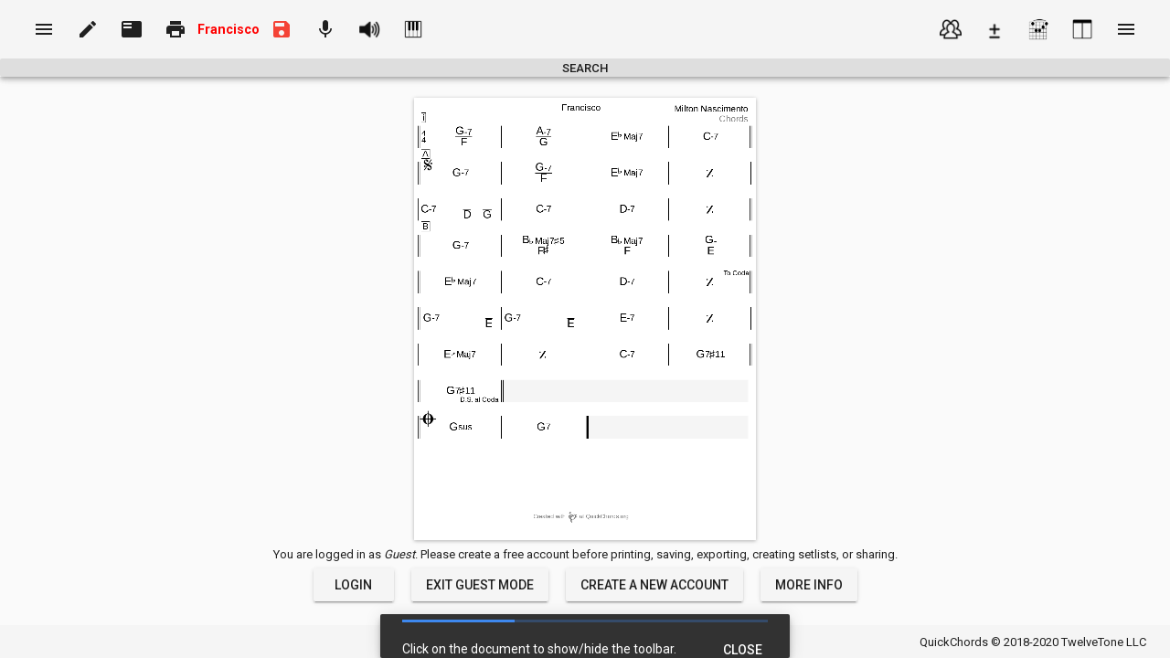

--- FILE ---
content_type: text/html; charset=utf-8
request_url: https://www.quickchords.org/charts/brazilian/milton_nascimento/francisco?source=ireal
body_size: 9532
content:
<!DOCTYPE html><html><head><base href=/ ><title>milton_nascimento by brazilian</title><meta charset=utf-8><meta name=viewport content="minimal-ui,width=device-width,initial-scale=1,maximum-scale=1,user-scalable=0"><meta name=google-site-verification content=0A_a4Czl9F8GyIqLsbzanQojxP2w8QP7jo3RFvNy5qI><meta name='description' content='A undefined for milton_nascimento by brazilian'><meta name='keywords' content='undefined,charts,chords,chord diagram,jazz,music,sheet music,notation,form,changes,lyrics'><link rel=manifest href=/manifest.json><link rel=apple-touch-icon href=static/images/quickchords-ios.png><link rel=stylesheet href=https://use.fontawesome.com/releases/v5.2.0/css/all.css integrity=sha384-hWVjflwFxL6sNzntih27bfxkr27PmbbK/iSvJ+a4+0owXq79v+lsFkW54bOGbiDQ crossorigin=anonymous><link href="https://fonts.googleapis.com/css?family=Material+Icons" rel=stylesheet><link href="https://fonts.googleapis.com/css?family=Roboto:300,400,500,700" rel=stylesheet><link rel=icon type=image/png href=favicon.png><script async src="https://www.googletagmanager.com/gtag/js?id=UA-123489390-1"></script><script>let _alerted = false
    if ('serviceWorker' in navigator) {
      if (window.disableWorker) {
        navigator.serviceWorker.getRegistrations().then(regs => {
          regs.forEach(reg => reg.unregister())
        })
      } else {
        navigator.serviceWorker.addEventListener('message', ev => {
          if (ev.data === 'reload-request') {
            if (!_alerted) {
              _alerted = true
              //alert('A newer version of the application is available.  Please reload the page.')
            }
          }
          if (ev.data === 'cache-invalid') {
            //TODO better to post an event
            //console.log('Received cache-invalid and setting flag')
            window._cache_invalid = true
          }
        })
        // console.log('CLIENT: service worker registration in progress.');
        navigator.serviceWorker.register('/service-worker.js')
          .then(_ => {
            // console.log('CLIENT: service worker registration complete.');
          })
          .catch(cause => {
            console.log('CLIENT: service worker registration failure: ' + cause.toString());
          });
      }
    } else {
      console.log('CLIENT: service worker is not supported.');
    }

    window.addEventListener('beforeinstallprompt', (e) => {
      // Prevent Chrome 67 and earlier from automatically showing the prompt
      e.preventDefault();
      // Stash the event so it can be triggered later.
      deferredPrompt = e;
      // try {
      // if (e.prompt){
      //   e.prompt()
      // }
      // } catch (e) {
      // console.error(e)
      // }
    });</script><script defer=defer>window.dataLayer = window.dataLayer || [];

    function gtag() {
      dataLayer.push(arguments);
    }

    gtag('js', new Date());

    gtag('config', 'UA-123489390-1');</script><script async src=bundle.js></script><script>window.APP_IMAGE_BASE = 'static/qc/'
    window.QC_IMAGE_BASE = 'static/qc/'

    // Send messages here
    // window.QC_URL_OVERRIDE = 'http://localhost:9999/'
    window.QC_URL_OVERRIDE = 'https://www.quickchords.org:9999/'</script><script defer=defer id=script-qc type=text/javascript src=static/qc/quickchords_parser/quickchords_parser.nocache.js></script><link rel=stylesheet href=static/qc/goodies.css media=none onload="if(media!=='all')media='all'"><link rel=stylesheet href=static/qc/quickchords.css media=none onload="if(media!=='all')media='all'"><script defer=defer src=static/qc/js/qc.bundle.js></script><script defer=defer type=text/javascript src=static/qc/js/jspdf/jspdf.js></script><script defer=defer type=text/javascript src=static/qc/js/jspdf/jspdf.plugin.standard_fonts_metrics.js></script><script defer=defer type=text/javascript src=static/qc/js/jspdf/jspdf.plugin.split_text_to_size.js></script><script defer=defer type=text/javascript src=static/qc/js/jspdf/saveas.js></script><script defer=defer type=text/javascript src=static/qc/js/jspdf/jspdf.plugin.addimage.js></script><script defer=defer type=text/javascript src=static/qc/js/jspdf/libs/png_support/png.js></script><script defer=defer type=text/javascript src=static/qc/js/jspdf/libs/png_support/zlib.js></script><script defer=defer type=text/javascript src=static/qc/js/jspdf/jspdf.plugin.png_support.js></script><script defer=defer type=text/javascript src=static/qc/js/jspdf/jspdf.plugin.cell.js></script><script defer=defer type=text/javascript src=static/qc/js/jspdf/jspdf.plugin.from_html.js></script><script defer=defer type=text/javascript src=static/qc/js/jspdf/jspdf.plugin.annotations.js></script><script defer=defer type=text/javascript src=static/qc/js/jspdf/jspdf.plugin.outline.js></script><script defer=defer type=text/javascript src=static/qc/js/jspdf/jspdf.plugin.context2d.js></script><script defer=defer type=text/javascript src=static/qc/js/jspdf/libs/css_colors.js></script><script defer=defer type=text/javascript src=static/qc/js/svgcanvas/generate.js></script><script defer=defer type=text/javascript src=static/qc/js/svgcanvas/SvgCanvas.js></script><script defer=defer type=text/javascript src=static/qc/js/svgcanvas/jszip.min.js></script><script defer=defer type=text/javascript src=static/qc/js/svgcanvas/FileSaver.js></script><script defer=defer type=text/javascript src=static/qc/js/jspdf/jspdf.plugin.canvas.js></script><script defer=defer type=text/javascript src=static/qc/js/jspdf/libs/html2pdf.js></script><script defer=defer type=text/javascript src=static/qc/js/jspdf/libs/html2canvas/dist/html2canvas.js></script><script defer=defer type=text/javascript src=static/qc/js/language/md/showdown.js></script><script defer=defer src=https://code.jquery.com/jquery-3.3.1.min.js integrity="sha256-FgpCb/KJQlLNfOu91ta32o/NMZxltwRo8QtmkMRdAu8=" crossorigin=anonymous></script><script defer=defer src=static/qc/js/jtab/raphael.min.js></script><script defer=defer src=static/qc/js/jtab/raphael_export.js></script><script defer=defer src=static/qc/js/jtab/instrument_definitions.js></script><script defer=defer src=static/qc/js/jtab/jtab_twelvetone.js></script><script defer=defer src=static/qc/js/jtab/canvg_context2d/canvg.js></script><script defer=defer src=static/qc/js/jtab/canvg_real.js></script><script defer=defer src=static/qc/js/jschords/js/data/definitions.js></script><script defer=defer src=static/qc/js/jschords/js/chord.js></script><script defer=defer src=static/qc/js/jschords/js/jschords.js></script><script defer=defer src=static/qc/js/pdfjs-dist-master/build/pdf.js></script><link href=/static/css/app.7d43a4ac2cc514f5637a957b86445259.css rel=stylesheet></head><body><aside><div id=app></div></aside><div class="splash">
  <style>
    .splash-title {
      font-size: 1.6em;
      margin-right: 1em;
    }

    article {
      display: inline-block;
      max-width: 80%;
      margin: 1em;
      font-style: italic;
      text-align: center;
    }

    img {
      max-height: 60px;
      float: right;
    }

    /* Google Mobile Accessibility */
    a {
      line-height: 2;
      min-width: 4ex;
      min-height: 4ex;
      padding: 0;
    }

    .splash {
      /* Try to make splash same as App */
      font-family: Roboto, sans-serif;
      font-size: initial;
      line-height: 1.5;
      text-rendering: optimizeLegibility;
      -webkit-font-smoothing: antialiased;

      position: fixed;
      padding: 12px;
      text-align: center;
    }

  </style>
  <header>
    <div style="display: inline-block;text-align: center">
      <div style="display: flex">
        <div class="splash-title">Welcome To QuickChords</div>
        <img src="static/images/quickchords.png"/>
      </div>
      <div>{{operation}}</div>
      <p style="font-size: .95em">This may take a second or two, but after loading, the site will always be accessible,
        even while offline.</p>
    </div>
  </header>

  <hr/>

  <main>
    <h1>milton_nascimento by brazilian</h1>
    <p>This document is a {{docType}}.</p>
    <article>{{document}}</article>
  </main>

  <hr/>

  <footer>
    <div style="margin-top: 12px">
      <h3>Description</h3>
      <div>
        QuickChords is a web application for creating, analyzing, managing, sharing,
        and consuming chord charts and sheet music.
        It provides a shorthand method for entering musical form and harmonic structure, and renders the
        results in real-time.
      </div>
      <h3>Keywords and Topics</h3>
      <div>
        chords, chordchart, chordcharts, chord, chart, chord chart, chord charts, music, sheet music,
        realbook, irealpro, irealb,
        quickchords,
        jazz, rock, jazz, latin, blues, bossanova, samba, ballad, swing,
        standard, standards, songbook, song, tune,
        diagram, chord diagram, form changes,
        progression, chord progression,
        lyrics
      </div>
    </div>
  </footer>

  <hr/>

  <aside>
    <nav>
      <div style="display: block">
        <h3>Links</h3>
        <div>
          <a href="collections/">Collections</a>
        </div>
        <div>
          <a href="create-account">Sign Up</a>
        </div>
        <div>
          <a href="welcome">Home</a>
        </div>
      </div>
    </nav>
  </aside>

</div>
<script type=text/javascript src=/static/js/manifest.bd883fe4b2b58607f060.js></script><script type=text/javascript src=/static/js/vendor.b785a8feae1ac005a780.js></script><script type=text/javascript src=/static/js/app.814a4ce34b04ab24495d.js></script></body></html>

--- FILE ---
content_type: text/css; charset=UTF-8
request_url: https://www.quickchords.org/static/qc/goodies.css
body_size: 1400
content:
.goody-bug {
}

.goody-bug .gwt-TextArea {
    min-width: 3in;
    min-height: 6em;
}

.book-item-widget {
    display: inline-block;
    cursor: pointer;
    border: 1px solid black;
    padding: 5px;
    background-color: lightyellow;
    border-radius: 6px;
    box-shadow: 2px 2px 4px gray;
    margin: 2px;
}

.version-checking {
    background-color: #f6b336 !important;
}

.version-current {
    background-color: #abfa8c !important;
}

.version-not-current {
    background-color: #f6a0ac !important;
}

.book-maker {
    display: flex;
    display: -webkit-flex;
}

.book-maker > * {
    margin-right: .2em;
}

.book-maker-table {
    display: flex;
    display: -webkit-flex;
    border-spacing: 0; /* This was default to '2' and causing scrollbars to appear in the main container when the table was dynamically set to full height  */
    padding: 10px;
    border: 1px solid silver;
    margin: 1em;
    border-radius: 6px;
}

.book-maker-table > tbody > tr > td:first-child {
    text-align: right;
}

.book-maker-table > tbody > tr > td {
    vertical-align: top;
    margin-bottom: 5px;
}

.fx-menu-checked {
    background-color: gold;
}

.table-capo-info, .table-capo-report {
    border-collapse: collapse;
    margin-bottom: 1em;
    display: inline-table;
}

.table-capo-info td, .table-capo-report td {
    padding: 3px;
}

.quick-key-table-best {
    background-color: yellow;
}


--- FILE ---
content_type: text/css; charset=UTF-8
request_url: https://www.quickchords.org/static/qc/quickchords.css
body_size: 3164
content:
@import "dnd.css";
@import "canvas.css";
@import "goodies.css";

body {
    position: absolute;
    top: 0;
    left: 0;
    right: 0;
    bottom: 0;
    background-color: silver !important;
}

#gwt-content {
    position: absolute;
    top: 0;
    left: 0;
    right: 0;
    bottom: 0;
}

.language-canvas-container {
    box-shadow: 2px 2px 10px black;
    overflow: auto;
    -webkit-overflow-scrolling: touch;
    background-color: lightgray;
}

.language-canvas-container > * {
    box-shadow: 2px 2px 10px black;
    margin-top: 8px;
    margin-bottom: 8px;
}

.appfx-group {
    border: 1px solid black;
    box-shadow: 2px 2px 4px silver;
    border-radius: 5px;
    margin: 3px .2em;
}

.com-arcbees-chosen-client-resources-ChozenCss-chzn-container-single .com-arcbees-chosen-client-resources-ChozenCss-chzn-single span {
    vertical-align: top;
}

* {
    box-sizing: border-box;
}

.cell-list-picker {
    border: 1px solid;
    box-shadow: 2px 2px 4px silver;
    border-radius: 5px;
    padding: .2em;
}

.qc-table-container {
    border-collapse: collapse;
    border: 1px solid black;
    box-shadow: 2px 2px 4px black;
    overflow: auto !important;
}

.edit-dialog-container {
    border: 10px solid silver;
}

.edit-dialog {
    padding: 1em !important;
}

.library-artist {
    font-size: 1.3em;
    width: 100%;
    border-top: 2px solid silver;
}

.vertical-list {
    display: flex;
    flex-direction: column;
    background-color: aliceblue;
    padding: .3em;
    margin: 0;
    align-items: center;
}

.vertical-list > * {
    margin-bottom: .5em;
    font-size: 2em;
}

.full-screen h1, .full-screen h2 {
    margin: 0;
}

.document-info {
    white-space: nowrap;
}

.document-info td:last-child {
    width: 100%;
}

.keypad {
    position: fixed;
    left: 1em;
    right: 1em;
    bottom: 0;
    height: .4in;
    display: flex;
    display: -webkit-flex;
    justify-content: center;
    -webkit-justify-content: center;
    background-color: rgba(172, 172, 172, .6);
}

.keypad > * {
    padding: .4em !important;
    font-size: 16px !important;
    border-radius: 5px !important;
    margin-right: .2em !important;
    margin-top: .2em !important;
}

.scroll {
    overflow: auto;
    -webkit-overflow-scrolling: touch;
}

.gwt-MenuBar-horizontal, .gwt-MenuItem {
    vertical-align: middle !important;
    white-space: nowrap;
}

.form-popup .gwt-Label {
    cursor: pointer;
    background: bisque;
    border: 1px solid silver;
    margin: 3px;
    border-radius: 6px;
    text-align: center;
    padding: 3px;
}

.form-popup .gwt-Label:hover {
    background-color: lightskyblue;
}

.form-popup .gwt-TextBox {
    background-color: gainsboro;
}

.gwt-TextArea {
    -webkit-overflow-scrolling: touch;
}

textarea {
    -webkit-overflow-scrolling: touch;
}

.dialog-cool .dialogContent {
    background-color: #ffffce;
    padding: .5em;
    cursor: default;
}

.dialog-cool p {
    font-size: 1.3em;
    margin: 6px;
}

.dialog-cool a {
    cursor: pointer;
}

.dialog-cool * {
    box-shadow: none !important;
    background-color: transparent;

}

.preference-section > td {
    background: #d0e4f6;
    font-size: 1.3em;
}

--- FILE ---
content_type: text/css; charset=UTF-8
request_url: https://www.quickchords.org/static/qc/quickchords_parser/AppFx.css
body_size: 3161
content:
@CHARSET "UTF-8";

.appfx-message {
    background-color: gold;
    border: 4px double red;
    padding: .5em;
    text-align: center;
    font-size: 1.3em;
    border-radius: 8px
}

.horizontal-menu-item {
    text-align: center;
    display: flex;
    display: -webkit-flex;
    align-items: center;
    -webkit-align-items: center;
}

.horizontal-menu-item > * {
    margin-right: 8px;
}

.horizontal-flex-panel {
    display: flex;
    display: -webkit-flex;
}

.horizontal-flex-panel > * {
    margin-right: 1em;
}

.horizontal-flex-panel > *:last-child {
    margin-right: 0em;
}

.vertical-flex-panel {
    display: flex;
    display: -webkit-flex;
    flex-direction: column;
    -webkit-flex-direction: column;
}

.vertical-flex-panel > * {
    margin-bottom: 1em;
}

.vertical-flex-panel > *:last-child {
    margin-bottom: 0em;
}

.group-panel {
    border: 1px solid black;
    box-shadow: 2px 2px 4px silver;
    border-radius: 5px;
    padding: .2em;
}

.appfx-login-panel > * {
    margin: .2em;
}

/* 
Default implementation does not know about our images, so does not 'grey' them out.
It simpley sets the color to light grey.
Furthermore,the default disable CSS is overridden in standard.css and the color never even used. */
.gwt-MenuItem-disabled {
    opacity: .5;
}

.progress-popup {
    position: fixed;
    left: 0;
    right: 0;
    bottom: 5em;
    margin: 0 auto;
    width: 20em;
    z-index: 10;
    background-color: beige;
    text-align: center;
    border: 4px double black;
    z-index: 10;
}

.progress-popup-message {

}

.progress-popup-current-message {
    font-style: italic;
}

.progress-popup-current {

}

.fx-message {
    left: 0px;
    right: 0px;
    background-color: skyblue;
    text-align: center;
    position: fixed;
    bottom: 0px;
    font-size: 2em;
    opacity: .85;
}

.full-screen {
    position: fixed;
    left: 0;
    top: 0;
    right: 0;
    bottom: 0;
    background-color: white;
}

.full-screen-header {
    width: 100%;
    text-align: center;
    border-bottom: 1px solid grey;
}

.full-screen-header-2 {
    position: absolute;
    top: 0;
    width: 100%;
    border-bottom: 1px solid grey;
    text-align: center;
}

.full-screen-content {
    width: 100%;
    height: 100%;
    overflow: auto;
    -webkit-overflow-scrolling: touch !important;
}

.full-screen-content-2 {
    position: absolute;
    top: 19px;
    bottom: 0;
    width: 100%;
    overflow: auto;
    -webkit-overflow-scrolling: touch !important;
}

.full-screen-bottom {
    position: fixed;
    bottom: 0;
    width: 100%;
    height: .4in;
    margin: 0;
    left: 0;
    opacity: 1.0;
    background-color: white;
    display: flex;
    display: -webkit-flex;
    overflow-y: hidden;
}

.full-screen-top {
    position: fixed;
    top: 0;
    width: 100%;
    height: .4in;
    margin: 0;
    left: 0;
    opacity: 1.0;
    background-color: white;
    display: flex;
    display: -webkit-flex;
    overflow-y: hidden;
}

.full-screen-bottom > *, .full-screen-top > * {
    flex-grow: 1;
    -webkit-flex-grow: 1;
    padding: 0 !important;
}

.full-screen-with-actions {
    top: .4in !important;
    bottom: .4in;
}

--- FILE ---
content_type: text/css; charset=UTF-8
request_url: https://www.quickchords.org/static/qc/quickchords_parser/appfx-messages.css
body_size: 567
content:

.appfx-message-popup, .appfx-window-popup, .appfx-message-content {
    cursor: pointer;
    border: none !important;
    border-radius: 3px;
}

.appfx-message-content {
    padding: 4px;
    background-color: yellow !important;
}

.appfx-message-content .click-to-dismiss {
    font-size: .8em;
    font-style: italic;
    text-align: right;
}

.q-tip-yellow {
    background-color: yellow !important;
}

.q-tip-bubble {
    font-size: 1.4em;
    line-height: initial;
    z-index: initial !important;
}

.q-tip-bubble .qtip-tip {
    z-index: initial !important;
}

--- FILE ---
content_type: text/css; charset=UTF-8
request_url: https://www.quickchords.org/static/qc/quickchords_parser/list_details.css
body_size: 965
content:
.list-details-container {
    display: flex;
    overflow: hidden;
    align-items: stretch;
}

.list-details-list {
    overflow: auto;
    margin-right: 1.3em;
    /* default is table*/
    display: block;
    overflow-x: hidden;
    flex: 0 0 1.2in;
}

.list-details-details {
    overflow: auto;
    /* needed for offsetTop to line up*/
    position: relative;
    flex: 1;
}

/*.list-details-list h1, .list-details-list h2 {*/
/*text-align: left;*/
/*border: none;*/
/*cursor: pointer;*/
/*}*/

.list-details-list h1,
.list-details-list h2,
.list-details-list .gwt-Label {
    text-align: left;
    border: none;
    cursor: pointer;
    font-size: 1.4em;
}

.list-details-list h2 {
    margin-left: 1em !important;
    color: #474747;
    font-size: 1.2em;
}

.list-details-list-selected,
.list-details-details-selected

{
    background-color: #ffc97e;
}

.list-details-details h1,
.list-details-details h2,
.list-details-details h3 {
    margin-top: .7em;
}

--- FILE ---
content_type: text/css; charset=UTF-8
request_url: https://www.quickchords.org/static/qc/dnd.css
body_size: 797
content:
@CHARSET "UTF-8";

.dnd-container {
	overflow: auto !important;
	-webkit-overflow-scrolling: touch;
}

.dnd-container .dragdrop-boundary {
	background-color: #F8F8F8; /* light gray */
	border: 1px solid black;
}

.dnd-container .dnd-table-proxy {
	border: 1px solid blue;
	filter: alpha(opacity = 50);
	opacity: 0.5;
}

.dnd-container .demo-flextable .dragdrop-handle {
	background: url("images/row-dragger-8.gif") no-repeat;
	padding-left: 10px;
}

.dnd-container > TABLE {
	background-color: #CCCCCC; /* gray */
	border: 1px solid black;
}

.dnd-container .demo-table-positioner {
	z-index: 1;
	border-top: 1px solid green;
	margin-top: 1px;
}

.dnd-container .dragdrop-selected,.dnd-container .dragdrop-dragging,.dnd-container .dragdrop-proxy {
	filter: alpha(enabled = false);
	opacity: 1.0;
}

--- FILE ---
content_type: text/css; charset=UTF-8
request_url: https://www.quickchords.org/static/qc/canvas.css
body_size: 1520
content:
.canvas-composite {
    /* do not cut off drop shadow */
    padding-right: 8px;
    padding-bottom: 8px;
}

.canvas-composite-fit-width canvas {
    width: 100% !important;
    height: initial !important;
}

.canvas-composite-fit-height canvas {
    width: initial !important;
    /* chrome bug causes scrollbar in parent */
    height: 99% !important;
    margin-right: 10px;
}

.canvas-composite.canvas-composite-fit-width {
    width: 100% !important;
}

.canvas-composite.canvas-composite-fit-height {
    height: 100% !important;
}

.canvas-composite-fit-page {
    height: 100% !important;
    width: 100% !important;
}

.canvas-composite-fit-page canvas {
    /* block is important to keep aspect raction*/
    display: block;
    max-width: 100% !important;
    max-height: 100% !important;
    width: initial !important;
    height: initial !important;
}

.canvas-composite-fit-pages-2,
.canvas-composite-fit-pages-3,
.canvas-composite-fit-pages-4 {
    height: 100% !important;
    width: 100% !important;
    overflow: auto;
}

.canvas-composite-fit-pages-2 canvas {
    display: inline-block;
    max-width: 50%;
}

.canvas-composite-fit-pages-3 canvas {
    display: inline-block;
    max-width: 33%;
}

.canvas-composite-fit-pages-4 canvas {
    display: inline-block;
    max-width: 25%;
}

.canvas-composite-fit-scroll-x {
    height: 100% !important;
    width: 100% !important;
    display: flex;
}

.canvas-composite-fit-scroll-x canvas {
    height: 100%;
    flex: 0;
    width: auto !important;
}


--- FILE ---
content_type: application/javascript; charset=UTF-8
request_url: https://www.quickchords.org/static/qc/js/pdfjs-dist-master/build/pdf.js
body_size: 715900
content:
/**
 * @licstart The following is the entire license notice for the
 * Javascript code in this page
 *
 * Copyright 2017 Mozilla Foundation
 *
 * Licensed under the Apache License, Version 2.0 (the "License");
 * you may not use this file except in compliance with the License.
 * You may obtain a copy of the License at
 *
 *     http://www.apache.org/licenses/LICENSE-2.0
 *
 * Unless required by applicable law or agreed to in writing, software
 * distributed under the License is distributed on an "AS IS" BASIS,
 * WITHOUT WARRANTIES OR CONDITIONS OF ANY KIND, either express or implied.
 * See the License for the specific language governing permissions and
 * limitations under the License.
 *
 * @licend The above is the entire license notice for the
 * Javascript code in this page
 */

(function webpackUniversalModuleDefinition(root, factory) {
  if (typeof exports === 'object' && typeof module === 'object')
    module.exports = factory();
  else if (typeof define === 'function' && define.amd)
    define("pdfjs-dist/build/pdf", [], factory);
  else if (typeof exports === 'object')
    exports["pdfjs-dist/build/pdf"] = factory();
  else
    root["pdfjs-dist/build/pdf"] = root.pdfjsLib = factory();
})(typeof self !== 'undefined' ? self : this, function () {
  return /******/ (function (modules) { // webpackBootstrap
    /******/ 	// The module cache
    /******/
    var installedModules = {};
    /******/
    /******/ 	// The require function
    /******/
    function __w_pdfjs_require__(moduleId) {
      /******/
      /******/ 		// Check if module is in cache
      /******/
      if (installedModules[moduleId]) {
        /******/
        return installedModules[moduleId].exports;
        /******/
      }
      /******/ 		// Create a new module (and put it into the cache)
      /******/
      var module = installedModules[moduleId] = {
        /******/      i: moduleId,
        /******/      l: false,
        /******/      exports: {}
        /******/
      };
      /******/
      /******/ 		// Execute the module function
      /******/
      modules[moduleId].call(module.exports, module, module.exports, __w_pdfjs_require__);
      /******/
      /******/ 		// Flag the module as loaded
      /******/
      module.l = true;
      /******/
      /******/ 		// Return the exports of the module
      /******/
      return module.exports;
      /******/
    }

    /******/
    /******/
    /******/ 	// expose the modules object (__webpack_modules__)
    /******/
    __w_pdfjs_require__.m = modules;
    /******/
    /******/ 	// expose the module cache
    /******/
    __w_pdfjs_require__.c = installedModules;
    /******/
    /******/ 	// define getter function for harmony exports
    /******/
    __w_pdfjs_require__.d = function (exports, name, getter) {
      /******/
      if (!__w_pdfjs_require__.o(exports, name)) {
        /******/
        Object.defineProperty(exports, name, {
          /******/        configurable: false,
          /******/        enumerable: true,
          /******/        get: getter
          /******/
        });
        /******/
      }
      /******/
    };
    /******/
    /******/ 	// getDefaultExport function for compatibility with non-harmony modules
    /******/
    __w_pdfjs_require__.n = function (module) {
      /******/
      var getter = module && module.__esModule ?
        /******/      function getDefault() {
          return module['default'];
        } :
        /******/      function getModuleExports() {
          return module;
        };
      /******/
      __w_pdfjs_require__.d(getter, 'a', getter);
      /******/
      return getter;
      /******/
    };
    /******/
    /******/ 	// Object.prototype.hasOwnProperty.call
    /******/
    __w_pdfjs_require__.o = function (object, property) {
      return Object.prototype.hasOwnProperty.call(object, property);
    };
    /******/
    /******/ 	// __webpack_public_path__
    /******/
    __w_pdfjs_require__.p = "";
    /******/
    /******/ 	// Load entry module and return exports
    /******/
    return __w_pdfjs_require__(__w_pdfjs_require__.s = 60);
    /******/
  })
  /************************************************************************/
  /******/([
    /* 0 */
    /***/ (function (module, exports, __w_pdfjs_require__) {

      "use strict";


      Object.defineProperty(exports, "__esModule", {
        value: true
      });
      exports.unreachable = exports.warn = exports.utf8StringToString = exports.stringToUTF8String = exports.stringToPDFString = exports.stringToBytes = exports.string32 = exports.shadow = exports.setVerbosityLevel = exports.ReadableStream = exports.removeNullCharacters = exports.readUint32 = exports.readUint16 = exports.readInt8 = exports.log2 = exports.isEvalSupported = exports.isLittleEndian = exports.createValidAbsoluteUrl = exports.isSameOrigin = exports.isSpace = exports.isString = exports.isNum = exports.isEmptyObj = exports.isBool = exports.isArrayBuffer = exports.info = exports.getVerbosityLevel = exports.getLookupTableFactory = exports.getInheritableProperty = exports.deprecated = exports.createObjectURL = exports.createPromiseCapability = exports.createBlob = exports.bytesToString = exports.assert = exports.arraysToBytes = exports.arrayByteLength = exports.FormatError = exports.XRefParseException = exports.Util = exports.UnknownErrorException = exports.UnexpectedResponseException = exports.TextRenderingMode = exports.StreamType = exports.PasswordResponses = exports.PasswordException = exports.PageViewport = exports.NotImplementedException = exports.NativeImageDecoding = exports.MissingPDFException = exports.MissingDataException = exports.MessageHandler = exports.InvalidPDFException = exports.AbortException = exports.CMapCompressionType = exports.ImageKind = exports.FontType = exports.AnnotationType = exports.AnnotationFlag = exports.AnnotationFieldFlag = exports.AnnotationBorderStyleType = exports.UNSUPPORTED_FEATURES = exports.VerbosityLevel = exports.OPS = exports.IDENTITY_MATRIX = exports.FONT_IDENTITY_MATRIX = undefined;

      var _typeof = typeof Symbol === "function" && typeof Symbol.iterator === "symbol" ? function (obj) {
        return typeof obj;
      } : function (obj) {
        return obj && typeof Symbol === "function" && obj.constructor === Symbol && obj !== Symbol.prototype ? "symbol" : typeof obj;
      };

      __w_pdfjs_require__(61);

      var _streams_polyfill = __w_pdfjs_require__(115);

      var FONT_IDENTITY_MATRIX = [0.001, 0, 0, 0.001, 0, 0];
      var NativeImageDecoding = {
        NONE: 'none',
        DECODE: 'decode',
        DISPLAY: 'display'
      };
      var TextRenderingMode = {
        FILL: 0,
        STROKE: 1,
        FILL_STROKE: 2,
        INVISIBLE: 3,
        FILL_ADD_TO_PATH: 4,
        STROKE_ADD_TO_PATH: 5,
        FILL_STROKE_ADD_TO_PATH: 6,
        ADD_TO_PATH: 7,
        FILL_STROKE_MASK: 3,
        ADD_TO_PATH_FLAG: 4
      };
      var ImageKind = {
        GRAYSCALE_1BPP: 1,
        RGB_24BPP: 2,
        RGBA_32BPP: 3
      };
      var AnnotationType = {
        TEXT: 1,
        LINK: 2,
        FREETEXT: 3,
        LINE: 4,
        SQUARE: 5,
        CIRCLE: 6,
        POLYGON: 7,
        POLYLINE: 8,
        HIGHLIGHT: 9,
        UNDERLINE: 10,
        SQUIGGLY: 11,
        STRIKEOUT: 12,
        STAMP: 13,
        CARET: 14,
        INK: 15,
        POPUP: 16,
        FILEATTACHMENT: 17,
        SOUND: 18,
        MOVIE: 19,
        WIDGET: 20,
        SCREEN: 21,
        PRINTERMARK: 22,
        TRAPNET: 23,
        WATERMARK: 24,
        THREED: 25,
        REDACT: 26
      };
      var AnnotationFlag = {
        INVISIBLE: 0x01,
        HIDDEN: 0x02,
        PRINT: 0x04,
        NOZOOM: 0x08,
        NOROTATE: 0x10,
        NOVIEW: 0x20,
        READONLY: 0x40,
        LOCKED: 0x80,
        TOGGLENOVIEW: 0x100,
        LOCKEDCONTENTS: 0x200
      };
      var AnnotationFieldFlag = {
        READONLY: 0x0000001,
        REQUIRED: 0x0000002,
        NOEXPORT: 0x0000004,
        MULTILINE: 0x0001000,
        PASSWORD: 0x0002000,
        NOTOGGLETOOFF: 0x0004000,
        RADIO: 0x0008000,
        PUSHBUTTON: 0x0010000,
        COMBO: 0x0020000,
        EDIT: 0x0040000,
        SORT: 0x0080000,
        FILESELECT: 0x0100000,
        MULTISELECT: 0x0200000,
        DONOTSPELLCHECK: 0x0400000,
        DONOTSCROLL: 0x0800000,
        COMB: 0x1000000,
        RICHTEXT: 0x2000000,
        RADIOSINUNISON: 0x2000000,
        COMMITONSELCHANGE: 0x4000000
      };
      var AnnotationBorderStyleType = {
        SOLID: 1,
        DASHED: 2,
        BEVELED: 3,
        INSET: 4,
        UNDERLINE: 5
      };
      var StreamType = {
        UNKNOWN: 0,
        FLATE: 1,
        LZW: 2,
        DCT: 3,
        JPX: 4,
        JBIG: 5,
        A85: 6,
        AHX: 7,
        CCF: 8,
        RL: 9
      };
      var FontType = {
        UNKNOWN: 0,
        TYPE1: 1,
        TYPE1C: 2,
        CIDFONTTYPE0: 3,
        CIDFONTTYPE0C: 4,
        TRUETYPE: 5,
        CIDFONTTYPE2: 6,
        TYPE3: 7,
        OPENTYPE: 8,
        TYPE0: 9,
        MMTYPE1: 10
      };
      var VerbosityLevel = {
        ERRORS: 0,
        WARNINGS: 1,
        INFOS: 5
      };
      var CMapCompressionType = {
        NONE: 0,
        BINARY: 1,
        STREAM: 2
      };
      var OPS = {
        dependency: 1,
        setLineWidth: 2,
        setLineCap: 3,
        setLineJoin: 4,
        setMiterLimit: 5,
        setDash: 6,
        setRenderingIntent: 7,
        setFlatness: 8,
        setGState: 9,
        save: 10,
        restore: 11,
        transform: 12,
        moveTo: 13,
        lineTo: 14,
        curveTo: 15,
        curveTo2: 16,
        curveTo3: 17,
        closePath: 18,
        rectangle: 19,
        stroke: 20,
        closeStroke: 21,
        fill: 22,
        eoFill: 23,
        fillStroke: 24,
        eoFillStroke: 25,
        closeFillStroke: 26,
        closeEOFillStroke: 27,
        endPath: 28,
        clip: 29,
        eoClip: 30,
        beginText: 31,
        endText: 32,
        setCharSpacing: 33,
        setWordSpacing: 34,
        setHScale: 35,
        setLeading: 36,
        setFont: 37,
        setTextRenderingMode: 38,
        setTextRise: 39,
        moveText: 40,
        setLeadingMoveText: 41,
        setTextMatrix: 42,
        nextLine: 43,
        showText: 44,
        showSpacedText: 45,
        nextLineShowText: 46,
        nextLineSetSpacingShowText: 47,
        setCharWidth: 48,
        setCharWidthAndBounds: 49,
        setStrokeColorSpace: 50,
        setFillColorSpace: 51,
        setStrokeColor: 52,
        setStrokeColorN: 53,
        setFillColor: 54,
        setFillColorN: 55,
        setStrokeGray: 56,
        setFillGray: 57,
        setStrokeRGBColor: 58,
        setFillRGBColor: 59,
        setStrokeCMYKColor: 60,
        setFillCMYKColor: 61,
        shadingFill: 62,
        beginInlineImage: 63,
        beginImageData: 64,
        endInlineImage: 65,
        paintXObject: 66,
        markPoint: 67,
        markPointProps: 68,
        beginMarkedContent: 69,
        beginMarkedContentProps: 70,
        endMarkedContent: 71,
        beginCompat: 72,
        endCompat: 73,
        paintFormXObjectBegin: 74,
        paintFormXObjectEnd: 75,
        beginGroup: 76,
        endGroup: 77,
        beginAnnotations: 78,
        endAnnotations: 79,
        beginAnnotation: 80,
        endAnnotation: 81,
        paintJpegXObject: 82,
        paintImageMaskXObject: 83,
        paintImageMaskXObjectGroup: 84,
        paintImageXObject: 85,
        paintInlineImageXObject: 86,
        paintInlineImageXObjectGroup: 87,
        paintImageXObjectRepeat: 88,
        paintImageMaskXObjectRepeat: 89,
        paintSolidColorImageMask: 90,
        constructPath: 91
      };
      var verbosity = VerbosityLevel.WARNINGS;

      function setVerbosityLevel(level) {
        if (Number.isInteger(level)) {
          verbosity = level;
        }
      }

      function getVerbosityLevel() {
        return verbosity;
      }

      function info(msg) {
        if (verbosity >= VerbosityLevel.INFOS) {
          console.log('Info: ' + msg);
        }
      }

      function warn(msg) {
        if (verbosity >= VerbosityLevel.WARNINGS) {
          console.log('Warning: ' + msg);
        }
      }

      function deprecated(details) {
        console.log('Deprecated API usage: ' + details);
      }

      function unreachable(msg) {
        throw new Error(msg);
      }

      function assert(cond, msg) {
        if (!cond) {
          unreachable(msg);
        }
      }

      var UNSUPPORTED_FEATURES = {
        unknown: 'unknown',
        forms: 'forms',
        javaScript: 'javaScript',
        smask: 'smask',
        shadingPattern: 'shadingPattern',
        font: 'font'
      };

      function isSameOrigin(baseUrl, otherUrl) {
        try {
          var base = new URL(baseUrl);
          if (!base.origin || base.origin === 'null') {
            return false;
          }
        } catch (e) {
          return false;
        }
        var other = new URL(otherUrl, base);
        return base.origin === other.origin;
      }

      function isValidProtocol(url) {
        if (!url) {
          return false;
        }
        switch (url.protocol) {
          case 'http:':
          case 'https:':
          case 'ftp:':
          case 'mailto:':
          case 'tel:':
            return true;
          default:
            return false;
        }
      }

      function createValidAbsoluteUrl(url, baseUrl) {
        if (!url) {
          return null;
        }
        try {
          var absoluteUrl = baseUrl ? new URL(url, baseUrl) : new URL(url);
          if (isValidProtocol(absoluteUrl)) {
            return absoluteUrl;
          }
        } catch (ex) {
        }
        return null;
      }

      function shadow(obj, prop, value) {
        Object.defineProperty(obj, prop, {
          value: value,
          enumerable: true,
          configurable: true,
          writable: false
        });
        return value;
      }

      function getLookupTableFactory(initializer) {
        var lookup;
        return function () {
          if (initializer) {
            lookup = Object.create(null);
            initializer(lookup);
            initializer = null;
          }
          return lookup;
        };
      }

      var PasswordResponses = {
        NEED_PASSWORD: 1,
        INCORRECT_PASSWORD: 2
      };
      var PasswordException = function PasswordExceptionClosure() {
        function PasswordException(msg, code) {
          this.name = 'PasswordException';
          this.message = msg;
          this.code = code;
        }

        PasswordException.prototype = new Error();
        PasswordException.constructor = PasswordException;
        return PasswordException;
      }();
      var UnknownErrorException = function UnknownErrorExceptionClosure() {
        function UnknownErrorException(msg, details) {
          this.name = 'UnknownErrorException';
          this.message = msg;
          this.details = details;
        }

        UnknownErrorException.prototype = new Error();
        UnknownErrorException.constructor = UnknownErrorException;
        return UnknownErrorException;
      }();
      var InvalidPDFException = function InvalidPDFExceptionClosure() {
        function InvalidPDFException(msg) {
          this.name = 'InvalidPDFException';
          this.message = msg;
        }

        InvalidPDFException.prototype = new Error();
        InvalidPDFException.constructor = InvalidPDFException;
        return InvalidPDFException;
      }();
      var MissingPDFException = function MissingPDFExceptionClosure() {
        function MissingPDFException(msg) {
          this.name = 'MissingPDFException';
          this.message = msg;
        }

        MissingPDFException.prototype = new Error();
        MissingPDFException.constructor = MissingPDFException;
        return MissingPDFException;
      }();
      var UnexpectedResponseException = function UnexpectedResponseExceptionClosure() {
        function UnexpectedResponseException(msg, status) {
          this.name = 'UnexpectedResponseException';
          this.message = msg;
          this.status = status;
        }

        UnexpectedResponseException.prototype = new Error();
        UnexpectedResponseException.constructor = UnexpectedResponseException;
        return UnexpectedResponseException;
      }();
      var NotImplementedException = function NotImplementedExceptionClosure() {
        function NotImplementedException(msg) {
          this.message = msg;
        }

        NotImplementedException.prototype = new Error();
        NotImplementedException.prototype.name = 'NotImplementedException';
        NotImplementedException.constructor = NotImplementedException;
        return NotImplementedException;
      }();
      var MissingDataException = function MissingDataExceptionClosure() {
        function MissingDataException(begin, end) {
          this.begin = begin;
          this.end = end;
          this.message = 'Missing data [' + begin + ', ' + end + ')';
        }

        MissingDataException.prototype = new Error();
        MissingDataException.prototype.name = 'MissingDataException';
        MissingDataException.constructor = MissingDataException;
        return MissingDataException;
      }();
      var XRefParseException = function XRefParseExceptionClosure() {
        function XRefParseException(msg) {
          this.message = msg;
        }

        XRefParseException.prototype = new Error();
        XRefParseException.prototype.name = 'XRefParseException';
        XRefParseException.constructor = XRefParseException;
        return XRefParseException;
      }();
      var FormatError = function FormatErrorClosure() {
        function FormatError(msg) {
          this.message = msg;
        }

        FormatError.prototype = new Error();
        FormatError.prototype.name = 'FormatError';
        FormatError.constructor = FormatError;
        return FormatError;
      }();
      var AbortException = function AbortExceptionClosure() {
        function AbortException(msg) {
          this.name = 'AbortException';
          this.message = msg;
        }

        AbortException.prototype = new Error();
        AbortException.constructor = AbortException;
        return AbortException;
      }();
      var NullCharactersRegExp = /\x00/g;

      function removeNullCharacters(str) {
        if (typeof str !== 'string') {
          warn('The argument for removeNullCharacters must be a string.');
          return str;
        }
        return str.replace(NullCharactersRegExp, '');
      }

      function bytesToString(bytes) {
        assert(bytes !== null && (typeof bytes === 'undefined' ? 'undefined' : _typeof(bytes)) === 'object' && bytes.length !== undefined, 'Invalid argument for bytesToString');
        var length = bytes.length;
        var MAX_ARGUMENT_COUNT = 8192;
        if (length < MAX_ARGUMENT_COUNT) {
          return String.fromCharCode.apply(null, bytes);
        }
        var strBuf = [];
        for (var i = 0; i < length; i += MAX_ARGUMENT_COUNT) {
          var chunkEnd = Math.min(i + MAX_ARGUMENT_COUNT, length);
          var chunk = bytes.subarray(i, chunkEnd);
          strBuf.push(String.fromCharCode.apply(null, chunk));
        }
        return strBuf.join('');
      }

      function stringToBytes(str) {
        assert(typeof str === 'string', 'Invalid argument for stringToBytes');
        var length = str.length;
        var bytes = new Uint8Array(length);
        for (var i = 0; i < length; ++i) {
          bytes[i] = str.charCodeAt(i) & 0xFF;
        }
        return bytes;
      }

      function arrayByteLength(arr) {
        if (arr.length !== undefined) {
          return arr.length;
        }
        assert(arr.byteLength !== undefined);
        return arr.byteLength;
      }

      function arraysToBytes(arr) {
        if (arr.length === 1 && arr[0] instanceof Uint8Array) {
          return arr[0];
        }
        var resultLength = 0;
        var i,
          ii = arr.length;
        var item, itemLength;
        for (i = 0; i < ii; i++) {
          item = arr[i];
          itemLength = arrayByteLength(item);
          resultLength += itemLength;
        }
        var pos = 0;
        var data = new Uint8Array(resultLength);
        for (i = 0; i < ii; i++) {
          item = arr[i];
          if (!(item instanceof Uint8Array)) {
            if (typeof item === 'string') {
              item = stringToBytes(item);
            } else {
              item = new Uint8Array(item);
            }
          }
          itemLength = item.byteLength;
          data.set(item, pos);
          pos += itemLength;
        }
        return data;
      }

      function string32(value) {
        return String.fromCharCode(value >> 24 & 0xff, value >> 16 & 0xff, value >> 8 & 0xff, value & 0xff);
      }

      function log2(x) {
        if (x <= 0) {
          return 0;
        }
        return Math.ceil(Math.log2(x));
      }

      function readInt8(data, start) {
        return data[start] << 24 >> 24;
      }

      function readUint16(data, offset) {
        return data[offset] << 8 | data[offset + 1];
      }

      function readUint32(data, offset) {
        return (data[offset] << 24 | data[offset + 1] << 16 | data[offset + 2] << 8 | data[offset + 3]) >>> 0;
      }

      function isLittleEndian() {
        var buffer8 = new Uint8Array(4);
        buffer8[0] = 1;
        var view32 = new Uint32Array(buffer8.buffer, 0, 1);
        return view32[0] === 1;
      }

      function isEvalSupported() {
        try {
          new Function('');
          return true;
        } catch (e) {
          return false;
        }
      }

      function getInheritableProperty(_ref) {
        var dict = _ref.dict,
          key = _ref.key,
          _ref$getArray = _ref.getArray,
          getArray = _ref$getArray === undefined ? false : _ref$getArray,
          _ref$stopWhenFound = _ref.stopWhenFound,
          stopWhenFound = _ref$stopWhenFound === undefined ? true : _ref$stopWhenFound;

        var LOOP_LIMIT = 100;
        var loopCount = 0;
        var values = void 0;
        while (dict) {
          var value = getArray ? dict.getArray(key) : dict.get(key);
          if (value !== undefined) {
            if (stopWhenFound) {
              return value;
            }
            if (!values) {
              values = [];
            }
            values.push(value);
          }
          if (++loopCount > LOOP_LIMIT) {
            warn('getInheritableProperty: maximum loop count exceeded for "' + key + '"');
            break;
          }
          dict = dict.get('Parent');
        }
        return values;
      }

      var IDENTITY_MATRIX = [1, 0, 0, 1, 0, 0];
      var Util = function UtilClosure() {
        function Util() {
        }

        var rgbBuf = ['rgb(', 0, ',', 0, ',', 0, ')'];
        Util.makeCssRgb = function Util_makeCssRgb(r, g, b) {
          rgbBuf[1] = r;
          rgbBuf[3] = g;
          rgbBuf[5] = b;
          return rgbBuf.join('');
        };
        Util.transform = function Util_transform(m1, m2) {
          return [m1[0] * m2[0] + m1[2] * m2[1], m1[1] * m2[0] + m1[3] * m2[1], m1[0] * m2[2] + m1[2] * m2[3], m1[1] * m2[2] + m1[3] * m2[3], m1[0] * m2[4] + m1[2] * m2[5] + m1[4], m1[1] * m2[4] + m1[3] * m2[5] + m1[5]];
        };
        Util.applyTransform = function Util_applyTransform(p, m) {
          var xt = p[0] * m[0] + p[1] * m[2] + m[4];
          var yt = p[0] * m[1] + p[1] * m[3] + m[5];
          return [xt, yt];
        };
        Util.applyInverseTransform = function Util_applyInverseTransform(p, m) {
          var d = m[0] * m[3] - m[1] * m[2];
          var xt = (p[0] * m[3] - p[1] * m[2] + m[2] * m[5] - m[4] * m[3]) / d;
          var yt = (-p[0] * m[1] + p[1] * m[0] + m[4] * m[1] - m[5] * m[0]) / d;
          return [xt, yt];
        };
        Util.getAxialAlignedBoundingBox = function Util_getAxialAlignedBoundingBox(r, m) {
          var p1 = Util.applyTransform(r, m);
          var p2 = Util.applyTransform(r.slice(2, 4), m);
          var p3 = Util.applyTransform([r[0], r[3]], m);
          var p4 = Util.applyTransform([r[2], r[1]], m);
          return [Math.min(p1[0], p2[0], p3[0], p4[0]), Math.min(p1[1], p2[1], p3[1], p4[1]), Math.max(p1[0], p2[0], p3[0], p4[0]), Math.max(p1[1], p2[1], p3[1], p4[1])];
        };
        Util.inverseTransform = function Util_inverseTransform(m) {
          var d = m[0] * m[3] - m[1] * m[2];
          return [m[3] / d, -m[1] / d, -m[2] / d, m[0] / d, (m[2] * m[5] - m[4] * m[3]) / d, (m[4] * m[1] - m[5] * m[0]) / d];
        };
        Util.apply3dTransform = function Util_apply3dTransform(m, v) {
          return [m[0] * v[0] + m[1] * v[1] + m[2] * v[2], m[3] * v[0] + m[4] * v[1] + m[5] * v[2], m[6] * v[0] + m[7] * v[1] + m[8] * v[2]];
        };
        Util.singularValueDecompose2dScale = function Util_singularValueDecompose2dScale(m) {
          var transpose = [m[0], m[2], m[1], m[3]];
          var a = m[0] * transpose[0] + m[1] * transpose[2];
          var b = m[0] * transpose[1] + m[1] * transpose[3];
          var c = m[2] * transpose[0] + m[3] * transpose[2];
          var d = m[2] * transpose[1] + m[3] * transpose[3];
          var first = (a + d) / 2;
          var second = Math.sqrt((a + d) * (a + d) - 4 * (a * d - c * b)) / 2;
          var sx = first + second || 1;
          var sy = first - second || 1;
          return [Math.sqrt(sx), Math.sqrt(sy)];
        };
        Util.normalizeRect = function Util_normalizeRect(rect) {
          var r = rect.slice(0);
          if (rect[0] > rect[2]) {
            r[0] = rect[2];
            r[2] = rect[0];
          }
          if (rect[1] > rect[3]) {
            r[1] = rect[3];
            r[3] = rect[1];
          }
          return r;
        };
        Util.intersect = function Util_intersect(rect1, rect2) {
          function compare(a, b) {
            return a - b;
          }

          var orderedX = [rect1[0], rect1[2], rect2[0], rect2[2]].sort(compare),
            orderedY = [rect1[1], rect1[3], rect2[1], rect2[3]].sort(compare),
            result = [];
          rect1 = Util.normalizeRect(rect1);
          rect2 = Util.normalizeRect(rect2);
          if (orderedX[0] === rect1[0] && orderedX[1] === rect2[0] || orderedX[0] === rect2[0] && orderedX[1] === rect1[0]) {
            result[0] = orderedX[1];
            result[2] = orderedX[2];
          } else {
            return false;
          }
          if (orderedY[0] === rect1[1] && orderedY[1] === rect2[1] || orderedY[0] === rect2[1] && orderedY[1] === rect1[1]) {
            result[1] = orderedY[1];
            result[3] = orderedY[2];
          } else {
            return false;
          }
          return result;
        };
        var ROMAN_NUMBER_MAP = ['', 'C', 'CC', 'CCC', 'CD', 'D', 'DC', 'DCC', 'DCCC', 'CM', '', 'X', 'XX', 'XXX', 'XL', 'L', 'LX', 'LXX', 'LXXX', 'XC', '', 'I', 'II', 'III', 'IV', 'V', 'VI', 'VII', 'VIII', 'IX'];
        Util.toRoman = function Util_toRoman(number, lowerCase) {
          assert(Number.isInteger(number) && number > 0, 'The number should be a positive integer.');
          var pos,
            romanBuf = [];
          while (number >= 1000) {
            number -= 1000;
            romanBuf.push('M');
          }
          pos = number / 100 | 0;
          number %= 100;
          romanBuf.push(ROMAN_NUMBER_MAP[pos]);
          pos = number / 10 | 0;
          number %= 10;
          romanBuf.push(ROMAN_NUMBER_MAP[10 + pos]);
          romanBuf.push(ROMAN_NUMBER_MAP[20 + number]);
          var romanStr = romanBuf.join('');
          return lowerCase ? romanStr.toLowerCase() : romanStr;
        };
        Util.appendToArray = function Util_appendToArray(arr1, arr2) {
          Array.prototype.push.apply(arr1, arr2);
        };
        Util.prependToArray = function Util_prependToArray(arr1, arr2) {
          Array.prototype.unshift.apply(arr1, arr2);
        };
        Util.extendObj = function extendObj(obj1, obj2) {
          for (var key in obj2) {
            obj1[key] = obj2[key];
          }
        };
        Util.inherit = function Util_inherit(sub, base, prototype) {
          sub.prototype = Object.create(base.prototype);
          sub.prototype.constructor = sub;
          for (var prop in prototype) {
            sub.prototype[prop] = prototype[prop];
          }
        };
        Util.loadScript = function Util_loadScript(src, callback) {
          var script = document.createElement('script');
          var loaded = false;
          script.setAttribute('src', src);
          if (callback) {
            script.onload = function () {
              if (!loaded) {
                callback();
              }
              loaded = true;
            };
          }
          document.getElementsByTagName('head')[0].appendChild(script);
        };
        return Util;
      }();
      var PageViewport = function PageViewportClosure() {
        function PageViewport(viewBox, scale, rotation, offsetX, offsetY, dontFlip) {
          this.viewBox = viewBox;
          this.scale = scale;
          this.rotation = rotation;
          this.offsetX = offsetX;
          this.offsetY = offsetY;
          var centerX = (viewBox[2] + viewBox[0]) / 2;
          var centerY = (viewBox[3] + viewBox[1]) / 2;
          var rotateA, rotateB, rotateC, rotateD;
          rotation = rotation % 360;
          rotation = rotation < 0 ? rotation + 360 : rotation;
          switch (rotation) {
            case 180:
              rotateA = -1;
              rotateB = 0;
              rotateC = 0;
              rotateD = 1;
              break;
            case 90:
              rotateA = 0;
              rotateB = 1;
              rotateC = 1;
              rotateD = 0;
              break;
            case 270:
              rotateA = 0;
              rotateB = -1;
              rotateC = -1;
              rotateD = 0;
              break;
            default:
              rotateA = 1;
              rotateB = 0;
              rotateC = 0;
              rotateD = -1;
              break;
          }
          if (dontFlip) {
            rotateC = -rotateC;
            rotateD = -rotateD;
          }
          var offsetCanvasX, offsetCanvasY;
          var width, height;
          if (rotateA === 0) {
            offsetCanvasX = Math.abs(centerY - viewBox[1]) * scale + offsetX;
            offsetCanvasY = Math.abs(centerX - viewBox[0]) * scale + offsetY;
            width = Math.abs(viewBox[3] - viewBox[1]) * scale;
            height = Math.abs(viewBox[2] - viewBox[0]) * scale;
          } else {
            offsetCanvasX = Math.abs(centerX - viewBox[0]) * scale + offsetX;
            offsetCanvasY = Math.abs(centerY - viewBox[1]) * scale + offsetY;
            width = Math.abs(viewBox[2] - viewBox[0]) * scale;
            height = Math.abs(viewBox[3] - viewBox[1]) * scale;
          }
          this.transform = [rotateA * scale, rotateB * scale, rotateC * scale, rotateD * scale, offsetCanvasX - rotateA * scale * centerX - rotateC * scale * centerY, offsetCanvasY - rotateB * scale * centerX - rotateD * scale * centerY];
          this.width = width;
          this.height = height;
          this.fontScale = scale;
        }

        PageViewport.prototype = {
          clone: function PageViewPort_clone(args) {
            args = args || {};
            var scale = 'scale' in args ? args.scale : this.scale;
            var rotation = 'rotation' in args ? args.rotation : this.rotation;
            return new PageViewport(this.viewBox.slice(), scale, rotation, this.offsetX, this.offsetY, args.dontFlip);
          },
          convertToViewportPoint: function PageViewport_convertToViewportPoint(x, y) {
            return Util.applyTransform([x, y], this.transform);
          },
          convertToViewportRectangle: function PageViewport_convertToViewportRectangle(rect) {
            var tl = Util.applyTransform([rect[0], rect[1]], this.transform);
            var br = Util.applyTransform([rect[2], rect[3]], this.transform);
            return [tl[0], tl[1], br[0], br[1]];
          },
          convertToPdfPoint: function PageViewport_convertToPdfPoint(x, y) {
            return Util.applyInverseTransform([x, y], this.transform);
          }
        };
        return PageViewport;
      }();
      var PDFStringTranslateTable = [0, 0, 0, 0, 0, 0, 0, 0, 0, 0, 0, 0, 0, 0, 0, 0, 0, 0, 0, 0, 0, 0, 0, 0, 0x2D8, 0x2C7, 0x2C6, 0x2D9, 0x2DD, 0x2DB, 0x2DA, 0x2DC, 0, 0, 0, 0, 0, 0, 0, 0, 0, 0, 0, 0, 0, 0, 0, 0, 0, 0, 0, 0, 0, 0, 0, 0, 0, 0, 0, 0, 0, 0, 0, 0, 0, 0, 0, 0, 0, 0, 0, 0, 0, 0, 0, 0, 0, 0, 0, 0, 0, 0, 0, 0, 0, 0, 0, 0, 0, 0, 0, 0, 0, 0, 0, 0, 0, 0, 0, 0, 0, 0, 0, 0, 0, 0, 0, 0, 0, 0, 0, 0, 0, 0, 0, 0, 0, 0, 0, 0, 0, 0, 0, 0, 0, 0, 0, 0, 0x2022, 0x2020, 0x2021, 0x2026, 0x2014, 0x2013, 0x192, 0x2044, 0x2039, 0x203A, 0x2212, 0x2030, 0x201E, 0x201C, 0x201D, 0x2018, 0x2019, 0x201A, 0x2122, 0xFB01, 0xFB02, 0x141, 0x152, 0x160, 0x178, 0x17D, 0x131, 0x142, 0x153, 0x161, 0x17E, 0, 0x20AC];

      function stringToPDFString(str) {
        var i,
          n = str.length,
          strBuf = [];
        if (str[0] === '\xFE' && str[1] === '\xFF') {
          for (i = 2; i < n; i += 2) {
            strBuf.push(String.fromCharCode(str.charCodeAt(i) << 8 | str.charCodeAt(i + 1)));
          }
        } else {
          for (i = 0; i < n; ++i) {
            var code = PDFStringTranslateTable[str.charCodeAt(i)];
            strBuf.push(code ? String.fromCharCode(code) : str.charAt(i));
          }
        }
        return strBuf.join('');
      }

      function stringToUTF8String(str) {
        return decodeURIComponent(escape(str));
      }

      function utf8StringToString(str) {
        return unescape(encodeURIComponent(str));
      }

      function isEmptyObj(obj) {
        for (var key in obj) {
          return false;
        }
        return true;
      }

      function isBool(v) {
        return typeof v === 'boolean';
      }

      function isNum(v) {
        return typeof v === 'number';
      }

      function isString(v) {
        return typeof v === 'string';
      }

      function isArrayBuffer(v) {
        return (typeof v === 'undefined' ? 'undefined' : _typeof(v)) === 'object' && v !== null && v.byteLength !== undefined;
      }

      function isSpace(ch) {
        return ch === 0x20 || ch === 0x09 || ch === 0x0D || ch === 0x0A;
      }

      function createPromiseCapability() {
        var capability = {};
        capability.promise = new Promise(function (resolve, reject) {
          capability.resolve = resolve;
          capability.reject = reject;
        });
        return capability;
      }

      var createBlob = function createBlob(data, contentType) {
        if (typeof Blob !== 'undefined') {
          return new Blob([data], {type: contentType});
        }
        throw new Error('The "Blob" constructor is not supported.');
      };
      var createObjectURL = function createObjectURLClosure() {
        var digits = 'ABCDEFGHIJKLMNOPQRSTUVWXYZabcdefghijklmnopqrstuvwxyz0123456789+/=';
        return function createObjectURL(data, contentType) {
          var forceDataSchema = arguments.length > 2 && arguments[2] !== undefined ? arguments[2] : false;

          if (!forceDataSchema && URL.createObjectURL) {
            var blob = createBlob(data, contentType);
            return URL.createObjectURL(blob);
          }
          var buffer = 'data:' + contentType + ';base64,';
          for (var i = 0, ii = data.length; i < ii; i += 3) {
            var b1 = data[i] & 0xFF;
            var b2 = data[i + 1] & 0xFF;
            var b3 = data[i + 2] & 0xFF;
            var d1 = b1 >> 2,
              d2 = (b1 & 3) << 4 | b2 >> 4;
            var d3 = i + 1 < ii ? (b2 & 0xF) << 2 | b3 >> 6 : 64;
            var d4 = i + 2 < ii ? b3 & 0x3F : 64;
            buffer += digits[d1] + digits[d2] + digits[d3] + digits[d4];
          }
          return buffer;
        };
      }();

      function resolveCall(fn, args) {
        var thisArg = arguments.length > 2 && arguments[2] !== undefined ? arguments[2] : null;

        if (!fn) {
          return Promise.resolve(undefined);
        }
        return new Promise(function (resolve, reject) {
          resolve(fn.apply(thisArg, args));
        });
      }

      function wrapReason(reason) {
        if ((typeof reason === 'undefined' ? 'undefined' : _typeof(reason)) !== 'object') {
          return reason;
        }
        switch (reason.name) {
          case 'AbortException':
            return new AbortException(reason.message);
          case 'MissingPDFException':
            return new MissingPDFException(reason.message);
          case 'UnexpectedResponseException':
            return new UnexpectedResponseException(reason.message, reason.status);
          default:
            return new UnknownErrorException(reason.message, reason.details);
        }
      }

      function makeReasonSerializable(reason) {
        if (!(reason instanceof Error) || reason instanceof AbortException || reason instanceof MissingPDFException || reason instanceof UnexpectedResponseException || reason instanceof UnknownErrorException) {
          return reason;
        }
        return new UnknownErrorException(reason.message, reason.toString());
      }

      function resolveOrReject(capability, success, reason) {
        if (success) {
          capability.resolve();
        } else {
          capability.reject(reason);
        }
      }

      function finalize(promise) {
        return Promise.resolve(promise).catch(function () {
        });
      }

      function MessageHandler(sourceName, targetName, comObj) {
        var _this = this;

        this.sourceName = sourceName;
        this.targetName = targetName;
        this.comObj = comObj;
        this.callbackId = 1;
        this.streamId = 1;
        this.postMessageTransfers = true;
        this.streamSinks = Object.create(null);
        this.streamControllers = Object.create(null);
        var callbacksCapabilities = this.callbacksCapabilities = Object.create(null);
        var ah = this.actionHandler = Object.create(null);
        this._onComObjOnMessage = function (event) {
          var data = event.data;
          if (data.targetName !== _this.sourceName) {
            return;
          }
          if (data.stream) {
            _this._processStreamMessage(data);
          } else if (data.isReply) {
            var callbackId = data.callbackId;
            if (data.callbackId in callbacksCapabilities) {
              var callback = callbacksCapabilities[callbackId];
              delete callbacksCapabilities[callbackId];
              if ('error' in data) {
                callback.reject(wrapReason(data.error));
              } else {
                callback.resolve(data.data);
              }
            } else {
              throw new Error('Cannot resolve callback ' + callbackId);
            }
          } else if (data.action in ah) {
            var action = ah[data.action];
            if (data.callbackId) {
              var _sourceName = _this.sourceName;
              var _targetName = data.sourceName;
              Promise.resolve().then(function () {
                return action[0].call(action[1], data.data);
              }).then(function (result) {
                comObj.postMessage({
                  sourceName: _sourceName,
                  targetName: _targetName,
                  isReply: true,
                  callbackId: data.callbackId,
                  data: result
                });
              }, function (reason) {
                comObj.postMessage({
                  sourceName: _sourceName,
                  targetName: _targetName,
                  isReply: true,
                  callbackId: data.callbackId,
                  error: makeReasonSerializable(reason)
                });
              });
            } else if (data.streamId) {
              _this._createStreamSink(data);
            } else {
              action[0].call(action[1], data.data);
            }
          } else {
            throw new Error('Unknown action from worker: ' + data.action);
          }
        };
        comObj.addEventListener('message', this._onComObjOnMessage);
      }

      MessageHandler.prototype = {
        on: function on(actionName, handler, scope) {
          var ah = this.actionHandler;
          if (ah[actionName]) {
            throw new Error('There is already an actionName called "' + actionName + '"');
          }
          ah[actionName] = [handler, scope];
        },
        send: function send(actionName, data, transfers) {
          var message = {
            sourceName: this.sourceName,
            targetName: this.targetName,
            action: actionName,
            data: data
          };
          this.postMessage(message, transfers);
        },
        sendWithPromise: function sendWithPromise(actionName, data, transfers) {
          var callbackId = this.callbackId++;
          var message = {
            sourceName: this.sourceName,
            targetName: this.targetName,
            action: actionName,
            data: data,
            callbackId: callbackId
          };
          var capability = createPromiseCapability();
          this.callbacksCapabilities[callbackId] = capability;
          try {
            this.postMessage(message, transfers);
          } catch (e) {
            capability.reject(e);
          }
          return capability.promise;
        },
        sendWithStream: function sendWithStream(actionName, data, queueingStrategy, transfers) {
          var _this2 = this;

          var streamId = this.streamId++;
          var sourceName = this.sourceName;
          var targetName = this.targetName;
          return new _streams_polyfill.ReadableStream({
            start: function start(controller) {
              var startCapability = createPromiseCapability();
              _this2.streamControllers[streamId] = {
                controller: controller,
                startCall: startCapability,
                isClosed: false
              };
              _this2.postMessage({
                sourceName: sourceName,
                targetName: targetName,
                action: actionName,
                streamId: streamId,
                data: data,
                desiredSize: controller.desiredSize
              });
              return startCapability.promise;
            },
            pull: function pull(controller) {
              var pullCapability = createPromiseCapability();
              _this2.streamControllers[streamId].pullCall = pullCapability;
              _this2.postMessage({
                sourceName: sourceName,
                targetName: targetName,
                stream: 'pull',
                streamId: streamId,
                desiredSize: controller.desiredSize
              });
              return pullCapability.promise;
            },
            cancel: function cancel(reason) {
              var cancelCapability = createPromiseCapability();
              _this2.streamControllers[streamId].cancelCall = cancelCapability;
              _this2.streamControllers[streamId].isClosed = true;
              _this2.postMessage({
                sourceName: sourceName,
                targetName: targetName,
                stream: 'cancel',
                reason: reason,
                streamId: streamId
              });
              return cancelCapability.promise;
            }
          }, queueingStrategy);
        },
        _createStreamSink: function _createStreamSink(data) {
          var _this3 = this;

          var self = this;
          var action = this.actionHandler[data.action];
          var streamId = data.streamId;
          var desiredSize = data.desiredSize;
          var sourceName = this.sourceName;
          var targetName = data.sourceName;
          var capability = createPromiseCapability();
          var sendStreamRequest = function sendStreamRequest(_ref2) {
            var stream = _ref2.stream,
              chunk = _ref2.chunk,
              transfers = _ref2.transfers,
              success = _ref2.success,
              reason = _ref2.reason;

            _this3.postMessage({
              sourceName: sourceName,
              targetName: targetName,
              stream: stream,
              streamId: streamId,
              chunk: chunk,
              success: success,
              reason: reason
            }, transfers);
          };
          var streamSink = {
            enqueue: function enqueue(chunk) {
              var size = arguments.length > 1 && arguments[1] !== undefined ? arguments[1] : 1;
              var transfers = arguments[2];

              if (this.isCancelled) {
                return;
              }
              var lastDesiredSize = this.desiredSize;
              this.desiredSize -= size;
              if (lastDesiredSize > 0 && this.desiredSize <= 0) {
                this.sinkCapability = createPromiseCapability();
                this.ready = this.sinkCapability.promise;
              }
              sendStreamRequest({
                stream: 'enqueue',
                chunk: chunk,
                transfers: transfers
              });
            },
            close: function close() {
              if (this.isCancelled) {
                return;
              }
              this.isCancelled = true;
              sendStreamRequest({stream: 'close'});
              delete self.streamSinks[streamId];
            },
            error: function error(reason) {
              if (this.isCancelled) {
                return;
              }
              this.isCancelled = true;
              sendStreamRequest({
                stream: 'error',
                reason: reason
              });
            },

            sinkCapability: capability,
            onPull: null,
            onCancel: null,
            isCancelled: false,
            desiredSize: desiredSize,
            ready: null
          };
          streamSink.sinkCapability.resolve();
          streamSink.ready = streamSink.sinkCapability.promise;
          this.streamSinks[streamId] = streamSink;
          resolveCall(action[0], [data.data, streamSink], action[1]).then(function () {
            sendStreamRequest({
              stream: 'start_complete',
              success: true
            });
          }, function (reason) {
            sendStreamRequest({
              stream: 'start_complete',
              success: false,
              reason: reason
            });
          });
        },
        _processStreamMessage: function _processStreamMessage(data) {
          var _this4 = this;

          var sourceName = this.sourceName;
          var targetName = data.sourceName;
          var streamId = data.streamId;
          var sendStreamResponse = function sendStreamResponse(_ref3) {
            var stream = _ref3.stream,
              success = _ref3.success,
              reason = _ref3.reason;

            _this4.comObj.postMessage({
              sourceName: sourceName,
              targetName: targetName,
              stream: stream,
              success: success,
              streamId: streamId,
              reason: reason
            });
          };
          var deleteStreamController = function deleteStreamController() {
            Promise.all([_this4.streamControllers[data.streamId].startCall, _this4.streamControllers[data.streamId].pullCall, _this4.streamControllers[data.streamId].cancelCall].map(function (capability) {
              return capability && finalize(capability.promise);
            })).then(function () {
              delete _this4.streamControllers[data.streamId];
            });
          };
          switch (data.stream) {
            case 'start_complete':
              resolveOrReject(this.streamControllers[data.streamId].startCall, data.success, wrapReason(data.reason));
              break;
            case 'pull_complete':
              resolveOrReject(this.streamControllers[data.streamId].pullCall, data.success, wrapReason(data.reason));
              break;
            case 'pull':
              if (!this.streamSinks[data.streamId]) {
                sendStreamResponse({
                  stream: 'pull_complete',
                  success: true
                });
                break;
              }
              if (this.streamSinks[data.streamId].desiredSize <= 0 && data.desiredSize > 0) {
                this.streamSinks[data.streamId].sinkCapability.resolve();
              }
              this.streamSinks[data.streamId].desiredSize = data.desiredSize;
              resolveCall(this.streamSinks[data.streamId].onPull).then(function () {
                sendStreamResponse({
                  stream: 'pull_complete',
                  success: true
                });
              }, function (reason) {
                sendStreamResponse({
                  stream: 'pull_complete',
                  success: false,
                  reason: reason
                });
              });
              break;
            case 'enqueue':
              assert(this.streamControllers[data.streamId], 'enqueue should have stream controller');
              if (!this.streamControllers[data.streamId].isClosed) {
                this.streamControllers[data.streamId].controller.enqueue(data.chunk);
              }
              break;
            case 'close':
              assert(this.streamControllers[data.streamId], 'close should have stream controller');
              if (this.streamControllers[data.streamId].isClosed) {
                break;
              }
              this.streamControllers[data.streamId].isClosed = true;
              this.streamControllers[data.streamId].controller.close();
              deleteStreamController();
              break;
            case 'error':
              assert(this.streamControllers[data.streamId], 'error should have stream controller');
              this.streamControllers[data.streamId].controller.error(wrapReason(data.reason));
              deleteStreamController();
              break;
            case 'cancel_complete':
              resolveOrReject(this.streamControllers[data.streamId].cancelCall, data.success, wrapReason(data.reason));
              deleteStreamController();
              break;
            case 'cancel':
              if (!this.streamSinks[data.streamId]) {
                break;
              }
              resolveCall(this.streamSinks[data.streamId].onCancel, [wrapReason(data.reason)]).then(function () {
                sendStreamResponse({
                  stream: 'cancel_complete',
                  success: true
                });
              }, function (reason) {
                sendStreamResponse({
                  stream: 'cancel_complete',
                  success: false,
                  reason: reason
                });
              });
              this.streamSinks[data.streamId].sinkCapability.reject(wrapReason(data.reason));
              this.streamSinks[data.streamId].isCancelled = true;
              delete this.streamSinks[data.streamId];
              break;
            default:
              throw new Error('Unexpected stream case');
          }
        },
        postMessage: function postMessage(message, transfers) {
          if (transfers && this.postMessageTransfers) {
            this.comObj.postMessage(message, transfers);
          } else {
            this.comObj.postMessage(message);
          }
        },
        destroy: function destroy() {
          this.comObj.removeEventListener('message', this._onComObjOnMessage);
        }
      };
      exports.FONT_IDENTITY_MATRIX = FONT_IDENTITY_MATRIX;
      exports.IDENTITY_MATRIX = IDENTITY_MATRIX;
      exports.OPS = OPS;
      exports.VerbosityLevel = VerbosityLevel;
      exports.UNSUPPORTED_FEATURES = UNSUPPORTED_FEATURES;
      exports.AnnotationBorderStyleType = AnnotationBorderStyleType;
      exports.AnnotationFieldFlag = AnnotationFieldFlag;
      exports.AnnotationFlag = AnnotationFlag;
      exports.AnnotationType = AnnotationType;
      exports.FontType = FontType;
      exports.ImageKind = ImageKind;
      exports.CMapCompressionType = CMapCompressionType;
      exports.AbortException = AbortException;
      exports.InvalidPDFException = InvalidPDFException;
      exports.MessageHandler = MessageHandler;
      exports.MissingDataException = MissingDataException;
      exports.MissingPDFException = MissingPDFException;
      exports.NativeImageDecoding = NativeImageDecoding;
      exports.NotImplementedException = NotImplementedException;
      exports.PageViewport = PageViewport;
      exports.PasswordException = PasswordException;
      exports.PasswordResponses = PasswordResponses;
      exports.StreamType = StreamType;
      exports.TextRenderingMode = TextRenderingMode;
      exports.UnexpectedResponseException = UnexpectedResponseException;
      exports.UnknownErrorException = UnknownErrorException;
      exports.Util = Util;
      exports.XRefParseException = XRefParseException;
      exports.FormatError = FormatError;
      exports.arrayByteLength = arrayByteLength;
      exports.arraysToBytes = arraysToBytes;
      exports.assert = assert;
      exports.bytesToString = bytesToString;
      exports.createBlob = createBlob;
      exports.createPromiseCapability = createPromiseCapability;
      exports.createObjectURL = createObjectURL;
      exports.deprecated = deprecated;
      exports.getInheritableProperty = getInheritableProperty;
      exports.getLookupTableFactory = getLookupTableFactory;
      exports.getVerbosityLevel = getVerbosityLevel;
      exports.info = info;
      exports.isArrayBuffer = isArrayBuffer;
      exports.isBool = isBool;
      exports.isEmptyObj = isEmptyObj;
      exports.isNum = isNum;
      exports.isString = isString;
      exports.isSpace = isSpace;
      exports.isSameOrigin = isSameOrigin;
      exports.createValidAbsoluteUrl = createValidAbsoluteUrl;
      exports.isLittleEndian = isLittleEndian;
      exports.isEvalSupported = isEvalSupported;
      exports.log2 = log2;
      exports.readInt8 = readInt8;
      exports.readUint16 = readUint16;
      exports.readUint32 = readUint32;
      exports.removeNullCharacters = removeNullCharacters;
      exports.ReadableStream = _streams_polyfill.ReadableStream;
      exports.setVerbosityLevel = setVerbosityLevel;
      exports.shadow = shadow;
      exports.string32 = string32;
      exports.stringToBytes = stringToBytes;
      exports.stringToPDFString = stringToPDFString;
      exports.stringToUTF8String = stringToUTF8String;
      exports.utf8StringToString = utf8StringToString;
      exports.warn = warn;
      exports.unreachable = unreachable;

      /***/
    }),
    /* 1 */
    /***/ (function (module, exports, __w_pdfjs_require__) {

      "use strict";


      var store = __w_pdfjs_require__(42)('wks');
      var uid = __w_pdfjs_require__(19);
      var _Symbol = __w_pdfjs_require__(4).Symbol;
      var USE_SYMBOL = typeof _Symbol == 'function';
      var $exports = module.exports = function (name) {
        return store[name] || (store[name] = USE_SYMBOL && _Symbol[name] || (USE_SYMBOL ? _Symbol : uid)('Symbol.' + name));
      };
      $exports.store = store;

      /***/
    }),
    /* 2 */
    /***/ (function (module, exports, __w_pdfjs_require__) {

      "use strict";


      var _typeof = typeof Symbol === "function" && typeof Symbol.iterator === "symbol" ? function (obj) {
        return typeof obj;
      } : function (obj) {
        return obj && typeof Symbol === "function" && obj.constructor === Symbol && obj !== Symbol.prototype ? "symbol" : typeof obj;
      };

      module.exports = function (it) {
        return (typeof it === 'undefined' ? 'undefined' : _typeof(it)) === 'object' ? it !== null : typeof it === 'function';
      };

      /***/
    }),
    /* 3 */
    /***/ (function (module, exports, __w_pdfjs_require__) {

      "use strict";


      var global = __w_pdfjs_require__(4);
      var core = __w_pdfjs_require__(5);
      var hide = __w_pdfjs_require__(10);
      var redefine = __w_pdfjs_require__(7);
      var ctx = __w_pdfjs_require__(9);
      var PROTOTYPE = 'prototype';
      var $export = function $export(type, name, source) {
        var IS_FORCED = type & $export.F;
        var IS_GLOBAL = type & $export.G;
        var IS_STATIC = type & $export.S;
        var IS_PROTO = type & $export.P;
        var IS_BIND = type & $export.B;
        var target = IS_GLOBAL ? global : IS_STATIC ? global[name] || (global[name] = {}) : (global[name] || {})[PROTOTYPE];
        var exports = IS_GLOBAL ? core : core[name] || (core[name] = {});
        var expProto = exports[PROTOTYPE] || (exports[PROTOTYPE] = {});
        var key, own, out, exp;
        if (IS_GLOBAL) source = name;
        for (key in source) {
          own = !IS_FORCED && target && target[key] !== undefined;
          out = (own ? target : source)[key];
          exp = IS_BIND && own ? ctx(out, global) : IS_PROTO && typeof out == 'function' ? ctx(Function.call, out) : out;
          if (target) redefine(target, key, out, type & $export.U);
          if (exports[key] != out) hide(exports, key, exp);
          if (IS_PROTO && expProto[key] != out) expProto[key] = out;
        }
      };
      global.core = core;
      $export.F = 1;
      $export.G = 2;
      $export.S = 4;
      $export.P = 8;
      $export.B = 16;
      $export.W = 32;
      $export.U = 64;
      $export.R = 128;
      module.exports = $export;

      /***/
    }),
    /* 4 */
    /***/ (function (module, exports, __w_pdfjs_require__) {

      "use strict";


      var global = module.exports = typeof window != 'undefined' && window.Math == Math ? window : typeof self != 'undefined' && self.Math == Math ? self : Function('return this')();
      if (typeof __g == 'number') __g = global;

      /***/
    }),
    /* 5 */
    /***/ (function (module, exports, __w_pdfjs_require__) {

      "use strict";


      var core = module.exports = {version: '2.5.5'};
      if (typeof __e == 'number') __e = core;

      /***/
    }),
    /* 6 */
    /***/ (function (module, exports, __w_pdfjs_require__) {

      "use strict";


      var isObject = __w_pdfjs_require__(2);
      module.exports = function (it) {
        if (!isObject(it)) throw TypeError(it + ' is not an object!');
        return it;
      };

      /***/
    }),
    /* 7 */
    /***/ (function (module, exports, __w_pdfjs_require__) {

      "use strict";


      var global = __w_pdfjs_require__(4);
      var hide = __w_pdfjs_require__(10);
      var has = __w_pdfjs_require__(8);
      var SRC = __w_pdfjs_require__(19)('src');
      var TO_STRING = 'toString';
      var $toString = Function[TO_STRING];
      var TPL = ('' + $toString).split(TO_STRING);
      __w_pdfjs_require__(5).inspectSource = function (it) {
        return $toString.call(it);
      };
      (module.exports = function (O, key, val, safe) {
        var isFunction = typeof val == 'function';
        if (isFunction) has(val, 'name') || hide(val, 'name', key);
        if (O[key] === val) return;
        if (isFunction) has(val, SRC) || hide(val, SRC, O[key] ? '' + O[key] : TPL.join(String(key)));
        if (O === global) {
          O[key] = val;
        } else if (!safe) {
          delete O[key];
          hide(O, key, val);
        } else if (O[key]) {
          O[key] = val;
        } else {
          hide(O, key, val);
        }
      })(Function.prototype, TO_STRING, function toString() {
        return typeof this == 'function' && this[SRC] || $toString.call(this);
      });

      /***/
    }),
    /* 8 */
    /***/ (function (module, exports, __w_pdfjs_require__) {

      "use strict";


      var hasOwnProperty = {}.hasOwnProperty;
      module.exports = function (it, key) {
        return hasOwnProperty.call(it, key);
      };

      /***/
    }),
    /* 9 */
    /***/ (function (module, exports, __w_pdfjs_require__) {

      "use strict";


      var aFunction = __w_pdfjs_require__(15);
      module.exports = function (fn, that, length) {
        aFunction(fn);
        if (that === undefined) return fn;
        switch (length) {
          case 1:
            return function (a) {
              return fn.call(that, a);
            };
          case 2:
            return function (a, b) {
              return fn.call(that, a, b);
            };
          case 3:
            return function (a, b, c) {
              return fn.call(that, a, b, c);
            };
        }
        return function () {
          return fn.apply(that, arguments);
        };
      };

      /***/
    }),
    /* 10 */
    /***/ (function (module, exports, __w_pdfjs_require__) {

      "use strict";


      var dP = __w_pdfjs_require__(14);
      var createDesc = __w_pdfjs_require__(27);
      module.exports = __w_pdfjs_require__(11) ? function (object, key, value) {
        return dP.f(object, key, createDesc(1, value));
      } : function (object, key, value) {
        object[key] = value;
        return object;
      };

      /***/
    }),
    /* 11 */
    /***/ (function (module, exports, __w_pdfjs_require__) {

      "use strict";


      module.exports = !__w_pdfjs_require__(12)(function () {
        return Object.defineProperty({}, 'a', {
          get: function get() {
            return 7;
          }
        }).a != 7;
      });

      /***/
    }),
    /* 12 */
    /***/ (function (module, exports, __w_pdfjs_require__) {

      "use strict";


      module.exports = function (exec) {
        try {
          return !!exec();
        } catch (e) {
          return true;
        }
      };

      /***/
    }),
    /* 13 */
    /***/ (function (module, exports, __w_pdfjs_require__) {

      "use strict";


      var toString = {}.toString;
      module.exports = function (it) {
        return toString.call(it).slice(8, -1);
      };

      /***/
    }),
    /* 14 */
    /***/ (function (module, exports, __w_pdfjs_require__) {

      "use strict";


      var anObject = __w_pdfjs_require__(6);
      var IE8_DOM_DEFINE = __w_pdfjs_require__(40);
      var toPrimitive = __w_pdfjs_require__(41);
      var dP = Object.defineProperty;
      exports.f = __w_pdfjs_require__(11) ? Object.defineProperty : function defineProperty(O, P, Attributes) {
        anObject(O);
        P = toPrimitive(P, true);
        anObject(Attributes);
        if (IE8_DOM_DEFINE) try {
          return dP(O, P, Attributes);
        } catch (e) {
        }
        if ('get' in Attributes || 'set' in Attributes) throw TypeError('Accessors not supported!');
        if ('value' in Attributes) O[P] = Attributes.value;
        return O;
      };

      /***/
    }),
    /* 15 */
    /***/ (function (module, exports, __w_pdfjs_require__) {

      "use strict";


      module.exports = function (it) {
        if (typeof it != 'function') throw TypeError(it + ' is not a function!');
        return it;
      };

      /***/
    }),
    /* 16 */
    /***/ (function (module, exports, __w_pdfjs_require__) {

      "use strict";


      var IObject = __w_pdfjs_require__(28);
      var defined = __w_pdfjs_require__(20);
      module.exports = function (it) {
        return IObject(defined(it));
      };

      /***/
    }),
    /* 17 */
    /***/ (function (module, exports, __w_pdfjs_require__) {

      "use strict";


      module.exports = {};

      /***/
    }),
    /* 18 */
    /***/ (function (module, exports, __w_pdfjs_require__) {

      "use strict";


      module.exports = typeof window !== 'undefined' && window.Math === Math ? window : typeof global !== 'undefined' && global.Math === Math ? global : typeof self !== 'undefined' && self.Math === Math ? self : {};

      /***/
    }),
    /* 19 */
    /***/ (function (module, exports, __w_pdfjs_require__) {

      "use strict";


      var id = 0;
      var px = Math.random();
      module.exports = function (key) {
        return 'Symbol('.concat(key === undefined ? '' : key, ')_', (++id + px).toString(36));
      };

      /***/
    }),
    /* 20 */
    /***/ (function (module, exports, __w_pdfjs_require__) {

      "use strict";


      module.exports = function (it) {
        if (it == undefined) throw TypeError("Can't call method on  " + it);
        return it;
      };

      /***/
    }),
    /* 21 */
    /***/ (function (module, exports, __w_pdfjs_require__) {

      "use strict";


      var $keys = __w_pdfjs_require__(83);
      var enumBugKeys = __w_pdfjs_require__(48);
      module.exports = Object.keys || function keys(O) {
        return $keys(O, enumBugKeys);
      };

      /***/
    }),
    /* 22 */
    /***/ (function (module, exports, __w_pdfjs_require__) {

      "use strict";


      var def = __w_pdfjs_require__(14).f;
      var has = __w_pdfjs_require__(8);
      var TAG = __w_pdfjs_require__(1)('toStringTag');
      module.exports = function (it, tag, stat) {
        if (it && !has(it = stat ? it : it.prototype, TAG)) def(it, TAG, {
          configurable: true,
          value: tag
        });
      };

      /***/
    }),
    /* 23 */
    /***/ (function (module, exports, __w_pdfjs_require__) {

      "use strict";


      var ctx = __w_pdfjs_require__(9);
      var call = __w_pdfjs_require__(88);
      var isArrayIter = __w_pdfjs_require__(89);
      var anObject = __w_pdfjs_require__(6);
      var toLength = __w_pdfjs_require__(29);
      var getIterFn = __w_pdfjs_require__(90);
      var BREAK = {};
      var RETURN = {};
      var _exports = module.exports = function (iterable, entries, fn, that, ITERATOR) {
        var iterFn = ITERATOR ? function () {
          return iterable;
        } : getIterFn(iterable);
        var f = ctx(fn, that, entries ? 2 : 1);
        var index = 0;
        var length, step, iterator, result;
        if (typeof iterFn != 'function') throw TypeError(iterable + ' is not iterable!');
        if (isArrayIter(iterFn)) for (length = toLength(iterable.length); length > index; index++) {
          result = entries ? f(anObject(step = iterable[index])[0], step[1]) : f(iterable[index]);
          if (result === BREAK || result === RETURN) return result;
        } else for (iterator = iterFn.call(iterable); !(step = iterator.next()).done;) {
          result = call(iterator, f, step.value, entries);
          if (result === BREAK || result === RETURN) return result;
        }
      };
      _exports.BREAK = BREAK;
      _exports.RETURN = RETURN;

      /***/
    }),
    /* 24 */
    /***/ (function (module, exports, __w_pdfjs_require__) {

      "use strict";


      Object.defineProperty(exports, "__esModule", {
        value: true
      });
      exports.DummyStatTimer = exports.StatTimer = exports.DOMSVGFactory = exports.DOMCMapReaderFactory = exports.DOMCanvasFactory = exports.DEFAULT_LINK_REL = exports.LinkTarget = exports.getFilenameFromUrl = exports.addLinkAttributes = exports.RenderingCancelledException = undefined;

      var _createClass = function () {
        function defineProperties(target, props) {
          for (var i = 0; i < props.length; i++) {
            var descriptor = props[i];
            descriptor.enumerable = descriptor.enumerable || false;
            descriptor.configurable = true;
            if ("value" in descriptor) descriptor.writable = true;
            Object.defineProperty(target, descriptor.key, descriptor);
          }
        }

        return function (Constructor, protoProps, staticProps) {
          if (protoProps) defineProperties(Constructor.prototype, protoProps);
          if (staticProps) defineProperties(Constructor, staticProps);
          return Constructor;
        };
      }();

      var _util = __w_pdfjs_require__(0);

      function _classCallCheck(instance, Constructor) {
        if (!(instance instanceof Constructor)) {
          throw new TypeError("Cannot call a class as a function");
        }
      }

      var DEFAULT_LINK_REL = 'noopener noreferrer nofollow';
      var SVG_NS = 'http://www.w3.org/2000/svg';

      var DOMCanvasFactory = function () {
        function DOMCanvasFactory() {
          _classCallCheck(this, DOMCanvasFactory);
        }

        _createClass(DOMCanvasFactory, [{
          key: 'create',
          value: function create(width, height) {
            if (width <= 0 || height <= 0) {
              throw new Error('invalid canvas size');
            }
            var canvas = document.createElement('canvas');
            var context = canvas.getContext('2d');
            canvas.width = width;
            canvas.height = height;
            return {
              canvas: canvas,
              context: context
            };
          }
        }, {
          key: 'reset',
          value: function reset(canvasAndContext, width, height) {
            if (!canvasAndContext.canvas) {
              throw new Error('canvas is not specified');
            }
            if (width <= 0 || height <= 0) {
              throw new Error('invalid canvas size');
            }
            canvasAndContext.canvas.width = width;
            canvasAndContext.canvas.height = height;
          }
        }, {
          key: 'destroy',
          value: function destroy(canvasAndContext) {
            if (!canvasAndContext.canvas) {
              throw new Error('canvas is not specified');
            }
            canvasAndContext.canvas.width = 0;
            canvasAndContext.canvas.height = 0;
            canvasAndContext.canvas = null;
            canvasAndContext.context = null;
          }
        }]);

        return DOMCanvasFactory;
      }();

      var DOMCMapReaderFactory = function () {
        function DOMCMapReaderFactory(_ref) {
          var _ref$baseUrl = _ref.baseUrl,
            baseUrl = _ref$baseUrl === undefined ? null : _ref$baseUrl,
            _ref$isCompressed = _ref.isCompressed,
            isCompressed = _ref$isCompressed === undefined ? false : _ref$isCompressed;

          _classCallCheck(this, DOMCMapReaderFactory);

          this.baseUrl = baseUrl;
          this.isCompressed = isCompressed;
        }

        _createClass(DOMCMapReaderFactory, [{
          key: 'fetch',
          value: function fetch(_ref2) {
            var _this = this;

            var name = _ref2.name;

            if (!this.baseUrl) {
              return Promise.reject(new Error('The CMap "baseUrl" parameter must be specified, ensure that ' + 'the "cMapUrl" and "cMapPacked" API parameters are provided.'));
            }
            if (!name) {
              return Promise.reject(new Error('CMap name must be specified.'));
            }
            return new Promise(function (resolve, reject) {
              var url = _this.baseUrl + name + (_this.isCompressed ? '.bcmap' : '');
              var request = new XMLHttpRequest();
              request.open('GET', url, true);
              if (_this.isCompressed) {
                request.responseType = 'arraybuffer';
              }
              request.onreadystatechange = function () {
                if (request.readyState !== XMLHttpRequest.DONE) {
                  return;
                }
                if (request.status === 200 || request.status === 0) {
                  var data = void 0;
                  if (_this.isCompressed && request.response) {
                    data = new Uint8Array(request.response);
                  } else if (!_this.isCompressed && request.responseText) {
                    data = (0, _util.stringToBytes)(request.responseText);
                  }
                  if (data) {
                    resolve({
                      cMapData: data,
                      compressionType: _this.isCompressed ? _util.CMapCompressionType.BINARY : _util.CMapCompressionType.NONE
                    });
                    return;
                  }
                }
                reject(new Error('Unable to load ' + (_this.isCompressed ? 'binary ' : '') + 'CMap at: ' + url));
              };
              request.send(null);
            });
          }
        }]);

        return DOMCMapReaderFactory;
      }();

      var DOMSVGFactory = function () {
        function DOMSVGFactory() {
          _classCallCheck(this, DOMSVGFactory);
        }

        _createClass(DOMSVGFactory, [{
          key: 'create',
          value: function create(width, height) {
            (0, _util.assert)(width > 0 && height > 0, 'Invalid SVG dimensions');
            var svg = document.createElementNS(SVG_NS, 'svg:svg');
            svg.setAttribute('version', '1.1');
            svg.setAttribute('width', width + 'px');
            svg.setAttribute('height', height + 'px');
            svg.setAttribute('preserveAspectRatio', 'none');
            svg.setAttribute('viewBox', '0 0 ' + width + ' ' + height);
            return svg;
          }
        }, {
          key: 'createElement',
          value: function createElement(type) {
            (0, _util.assert)(typeof type === 'string', 'Invalid SVG element type');
            return document.createElementNS(SVG_NS, type);
          }
        }]);

        return DOMSVGFactory;
      }();

      var RenderingCancelledException = function RenderingCancelledException() {
        function RenderingCancelledException(msg, type) {
          this.message = msg;
          this.type = type;
        }

        RenderingCancelledException.prototype = new Error();
        RenderingCancelledException.prototype.name = 'RenderingCancelledException';
        RenderingCancelledException.constructor = RenderingCancelledException;
        return RenderingCancelledException;
      }();
      var LinkTarget = {
        NONE: 0,
        SELF: 1,
        BLANK: 2,
        PARENT: 3,
        TOP: 4
      };
      var LinkTargetStringMap = ['', '_self', '_blank', '_parent', '_top'];

      function addLinkAttributes(link) {
        var _ref3 = arguments.length > 1 && arguments[1] !== undefined ? arguments[1] : {},
          url = _ref3.url,
          target = _ref3.target,
          rel = _ref3.rel;

        link.href = link.title = url ? (0, _util.removeNullCharacters)(url) : '';
        if (url) {
          var LinkTargetValues = Object.values(LinkTarget);
          var targetIndex = LinkTargetValues.includes(target) ? target : LinkTarget.NONE;
          link.target = LinkTargetStringMap[targetIndex];
          link.rel = typeof rel === 'string' ? rel : DEFAULT_LINK_REL;
        }
      }

      function getFilenameFromUrl(url) {
        var anchor = url.indexOf('#');
        var query = url.indexOf('?');
        var end = Math.min(anchor > 0 ? anchor : url.length, query > 0 ? query : url.length);
        return url.substring(url.lastIndexOf('/', end) + 1, end);
      }

      var StatTimer = function () {
        function StatTimer() {
          var enable = arguments.length > 0 && arguments[0] !== undefined ? arguments[0] : true;

          _classCallCheck(this, StatTimer);

          this.enabled = !!enable;
          this.started = Object.create(null);
          this.times = [];
        }

        _createClass(StatTimer, [{
          key: 'time',
          value: function time(name) {
            if (!this.enabled) {
              return;
            }
            if (name in this.started) {
              (0, _util.warn)('Timer is already running for ' + name);
            }
            this.started[name] = Date.now();
          }
        }, {
          key: 'timeEnd',
          value: function timeEnd(name) {
            if (!this.enabled) {
              return;
            }
            if (!(name in this.started)) {
              (0, _util.warn)('Timer has not been started for ' + name);
            }
            this.times.push({
              'name': name,
              'start': this.started[name],
              'end': Date.now()
            });
            delete this.started[name];
          }
        }, {
          key: 'toString',
          value: function toString() {
            var times = this.times;
            var out = '',
              longest = 0;
            for (var i = 0, ii = times.length; i < ii; ++i) {
              var name = times[i]['name'];
              if (name.length > longest) {
                longest = name.length;
              }
            }
            for (var _i = 0, _ii = times.length; _i < _ii; ++_i) {
              var span = times[_i];
              var duration = span.end - span.start;
              out += span['name'].padEnd(longest) + ' ' + duration + 'ms\n';
            }
            return out;
          }
        }]);

        return StatTimer;
      }();

      var DummyStatTimer = function () {
        function DummyStatTimer() {
          _classCallCheck(this, DummyStatTimer);

          (0, _util.unreachable)('Cannot initialize DummyStatTimer.');
        }

        _createClass(DummyStatTimer, null, [{
          key: 'time',
          value: function time(name) {
          }
        }, {
          key: 'timeEnd',
          value: function timeEnd(name) {
          }
        }, {
          key: 'toString',
          value: function toString() {
            return '';
          }
        }]);

        return DummyStatTimer;
      }();

      exports.RenderingCancelledException = RenderingCancelledException;
      exports.addLinkAttributes = addLinkAttributes;
      exports.getFilenameFromUrl = getFilenameFromUrl;
      exports.LinkTarget = LinkTarget;
      exports.DEFAULT_LINK_REL = DEFAULT_LINK_REL;
      exports.DOMCanvasFactory = DOMCanvasFactory;
      exports.DOMCMapReaderFactory = DOMCMapReaderFactory;
      exports.DOMSVGFactory = DOMSVGFactory;
      exports.StatTimer = StatTimer;
      exports.DummyStatTimer = DummyStatTimer;

      /***/
    }),
    /* 25 */
    /***/ (function (module, exports, __w_pdfjs_require__) {

      "use strict";


      var _typeof = typeof Symbol === "function" && typeof Symbol.iterator === "symbol" ? function (obj) {
        return typeof obj;
      } : function (obj) {
        return obj && typeof Symbol === "function" && obj.constructor === Symbol && obj !== Symbol.prototype ? "symbol" : typeof obj;
      };

      module.exports = function isNodeJS() {
        return (typeof process === 'undefined' ? 'undefined' : _typeof(process)) === 'object' && process + '' === '[object process]';
      };

      /***/
    }),
    /* 26 */
    /***/ (function (module, exports, __w_pdfjs_require__) {

      "use strict";


      var isObject = __w_pdfjs_require__(2);
      var document = __w_pdfjs_require__(4).document;
      var is = isObject(document) && isObject(document.createElement);
      module.exports = function (it) {
        return is ? document.createElement(it) : {};
      };

      /***/
    }),
    /* 27 */
    /***/ (function (module, exports, __w_pdfjs_require__) {

      "use strict";


      module.exports = function (bitmap, value) {
        return {
          enumerable: !(bitmap & 1),
          configurable: !(bitmap & 2),
          writable: !(bitmap & 4),
          value: value
        };
      };

      /***/
    }),
    /* 28 */
    /***/ (function (module, exports, __w_pdfjs_require__) {

      "use strict";


      var cof = __w_pdfjs_require__(13);
      module.exports = Object('z').propertyIsEnumerable(0) ? Object : function (it) {
        return cof(it) == 'String' ? it.split('') : Object(it);
      };

      /***/
    }),
    /* 29 */
    /***/ (function (module, exports, __w_pdfjs_require__) {

      "use strict";


      var toInteger = __w_pdfjs_require__(30);
      var min = Math.min;
      module.exports = function (it) {
        return it > 0 ? min(toInteger(it), 0x1fffffffffffff) : 0;
      };

      /***/
    }),
    /* 30 */
    /***/ (function (module, exports, __w_pdfjs_require__) {

      "use strict";


      var ceil = Math.ceil;
      var floor = Math.floor;
      module.exports = function (it) {
        return isNaN(it = +it) ? 0 : (it > 0 ? floor : ceil)(it);
      };

      /***/
    }),
    /* 31 */
    /***/ (function (module, exports, __w_pdfjs_require__) {

      "use strict";


      var cof = __w_pdfjs_require__(13);
      var TAG = __w_pdfjs_require__(1)('toStringTag');
      var ARG = cof(function () {
        return arguments;
      }()) == 'Arguments';
      var tryGet = function tryGet(it, key) {
        try {
          return it[key];
        } catch (e) {
        }
      };
      module.exports = function (it) {
        var O, T, B;
        return it === undefined ? 'Undefined' : it === null ? 'Null' : typeof (T = tryGet(O = Object(it), TAG)) == 'string' ? T : ARG ? cof(O) : (B = cof(O)) == 'Object' && typeof O.callee == 'function' ? 'Arguments' : B;
      };

      /***/
    }),
    /* 32 */
    /***/ (function (module, exports, __w_pdfjs_require__) {

      "use strict";


      var shared = __w_pdfjs_require__(42)('keys');
      var uid = __w_pdfjs_require__(19);
      module.exports = function (key) {
        return shared[key] || (shared[key] = uid(key));
      };

      /***/
    }),
    /* 33 */
    /***/ (function (module, exports, __w_pdfjs_require__) {

      "use strict";


      var defined = __w_pdfjs_require__(20);
      module.exports = function (it) {
        return Object(defined(it));
      };

      /***/
    }),
    /* 34 */
    /***/ (function (module, exports, __w_pdfjs_require__) {

      "use strict";


      module.exports = function (it, Constructor, name, forbiddenField) {
        if (!(it instanceof Constructor) || forbiddenField !== undefined && forbiddenField in it) {
          throw TypeError(name + ': incorrect invocation!');
        }
        return it;
      };

      /***/
    }),
    /* 35 */
    /***/ (function (module, exports, __w_pdfjs_require__) {

      "use strict";


      var aFunction = __w_pdfjs_require__(15);

      function PromiseCapability(C) {
        var resolve, reject;
        this.promise = new C(function ($$resolve, $$reject) {
          if (resolve !== undefined || reject !== undefined) throw TypeError('Bad Promise constructor');
          resolve = $$resolve;
          reject = $$reject;
        });
        this.resolve = aFunction(resolve);
        this.reject = aFunction(reject);
      }

      module.exports.f = function (C) {
        return new PromiseCapability(C);
      };

      /***/
    }),
    /* 36 */
    /***/ (function (module, exports, __w_pdfjs_require__) {

      "use strict";


      var redefine = __w_pdfjs_require__(7);
      module.exports = function (target, src, safe) {
        for (var key in src) {
          redefine(target, key, src[key], safe);
        }
        return target;
      };

      /***/
    }),
    /* 37 */
    /***/ (function (module, exports, __w_pdfjs_require__) {

      "use strict";


      var _typeof = typeof Symbol === "function" && typeof Symbol.iterator === "symbol" ? function (obj) {
        return typeof obj;
      } : function (obj) {
        return obj && typeof Symbol === "function" && obj.constructor === Symbol && obj !== Symbol.prototype ? "symbol" : typeof obj;
      };

      var META = __w_pdfjs_require__(19)('meta');
      var isObject = __w_pdfjs_require__(2);
      var has = __w_pdfjs_require__(8);
      var setDesc = __w_pdfjs_require__(14).f;
      var id = 0;
      var isExtensible = Object.isExtensible || function () {
        return true;
      };
      var FREEZE = !__w_pdfjs_require__(12)(function () {
        return isExtensible(Object.preventExtensions({}));
      });
      var setMeta = function setMeta(it) {
        setDesc(it, META, {
          value: {
            i: 'O' + ++id,
            w: {}
          }
        });
      };
      var fastKey = function fastKey(it, create) {
        if (!isObject(it)) return (typeof it === 'undefined' ? 'undefined' : _typeof(it)) == 'symbol' ? it : (typeof it == 'string' ? 'S' : 'P') + it;
        if (!has(it, META)) {
          if (!isExtensible(it)) return 'F';
          if (!create) return 'E';
          setMeta(it);
        }
        return it[META].i;
      };
      var getWeak = function getWeak(it, create) {
        if (!has(it, META)) {
          if (!isExtensible(it)) return true;
          if (!create) return false;
          setMeta(it);
        }
        return it[META].w;
      };
      var onFreeze = function onFreeze(it) {
        if (FREEZE && meta.NEED && isExtensible(it) && !has(it, META)) setMeta(it);
        return it;
      };
      var meta = module.exports = {
        KEY: META,
        NEED: false,
        fastKey: fastKey,
        getWeak: getWeak,
        onFreeze: onFreeze
      };

      /***/
    }),
    /* 38 */
    /***/ (function (module, exports, __w_pdfjs_require__) {

      "use strict";


      exports.f = {}.propertyIsEnumerable;

      /***/
    }),
    /* 39 */
    /***/ (function (module, exports, __w_pdfjs_require__) {

      "use strict";


      Object.defineProperty(exports, "__esModule", {
        value: true
      });
      exports.validateResponseStatus = exports.validateRangeRequestCapabilities = exports.extractFilenameFromHeader = exports.createResponseStatusError = undefined;

      var _util = __w_pdfjs_require__(0);

      var _content_disposition = __w_pdfjs_require__(129);

      function validateRangeRequestCapabilities(_ref) {
        var getResponseHeader = _ref.getResponseHeader,
          isHttp = _ref.isHttp,
          rangeChunkSize = _ref.rangeChunkSize,
          disableRange = _ref.disableRange;

        (0, _util.assert)(rangeChunkSize > 0, 'Range chunk size must be larger than zero');
        var returnValues = {
          allowRangeRequests: false,
          suggestedLength: undefined
        };
        if (disableRange || !isHttp) {
          return returnValues;
        }
        if (getResponseHeader('Accept-Ranges') !== 'bytes') {
          return returnValues;
        }
        var contentEncoding = getResponseHeader('Content-Encoding') || 'identity';
        if (contentEncoding !== 'identity') {
          return returnValues;
        }
        var length = parseInt(getResponseHeader('Content-Length'), 10);
        if (!Number.isInteger(length)) {
          return returnValues;
        }
        returnValues.suggestedLength = length;
        if (length <= 2 * rangeChunkSize) {
          return returnValues;
        }
        returnValues.allowRangeRequests = true;
        return returnValues;
      }

      function extractFilenameFromHeader(getResponseHeader) {
        var contentDisposition = getResponseHeader('Content-Disposition');
        if (contentDisposition) {
          var filename = (0, _content_disposition.getFilenameFromContentDispositionHeader)(contentDisposition);
          if (/\.pdf$/i.test(filename)) {
            return filename;
          }
        }
        return null;
      }

      function createResponseStatusError(status, url) {
        if (status === 404 || status === 0 && /^file:/.test(url)) {
          return new _util.MissingPDFException('Missing PDF "' + url + '".');
        }
        return new _util.UnexpectedResponseException('Unexpected server response (' + status + ') while retrieving PDF "' + url + '".', status);
      }

      function validateResponseStatus(status) {
        return status === 200 || status === 206;
      }

      exports.createResponseStatusError = createResponseStatusError;
      exports.extractFilenameFromHeader = extractFilenameFromHeader;
      exports.validateRangeRequestCapabilities = validateRangeRequestCapabilities;
      exports.validateResponseStatus = validateResponseStatus;

      /***/
    }),
    /* 40 */
    /***/ (function (module, exports, __w_pdfjs_require__) {

      "use strict";


      module.exports = !__w_pdfjs_require__(11) && !__w_pdfjs_require__(12)(function () {
        return Object.defineProperty(__w_pdfjs_require__(26)('div'), 'a', {
          get: function get() {
            return 7;
          }
        }).a != 7;
      });

      /***/
    }),
    /* 41 */
    /***/ (function (module, exports, __w_pdfjs_require__) {

      "use strict";


      var isObject = __w_pdfjs_require__(2);
      module.exports = function (it, S) {
        if (!isObject(it)) return it;
        var fn, val;
        if (S && typeof (fn = it.toString) == 'function' && !isObject(val = fn.call(it))) return val;
        if (typeof (fn = it.valueOf) == 'function' && !isObject(val = fn.call(it))) return val;
        if (!S && typeof (fn = it.toString) == 'function' && !isObject(val = fn.call(it))) return val;
        throw TypeError("Can't convert object to primitive value");
      };

      /***/
    }),
    /* 42 */
    /***/ (function (module, exports, __w_pdfjs_require__) {

      "use strict";


      var global = __w_pdfjs_require__(4);
      var SHARED = '__core-js_shared__';
      var store = global[SHARED] || (global[SHARED] = {});
      module.exports = function (key) {
        return store[key] || (store[key] = {});
      };

      /***/
    }),
    /* 43 */
    /***/ (function (module, exports, __w_pdfjs_require__) {

      "use strict";


      var toIObject = __w_pdfjs_require__(16);
      var toLength = __w_pdfjs_require__(29);
      var toAbsoluteIndex = __w_pdfjs_require__(69);
      module.exports = function (IS_INCLUDES) {
        return function ($this, el, fromIndex) {
          var O = toIObject($this);
          var length = toLength(O.length);
          var index = toAbsoluteIndex(fromIndex, length);
          var value;
          if (IS_INCLUDES && el != el) while (length > index) {
            value = O[index++];
            if (value != value) return true;
          } else for (; length > index; index++) {
            if (IS_INCLUDES || index in O) {
              if (O[index] === el) return IS_INCLUDES || index || 0;
            }
          }
          return !IS_INCLUDES && -1;
        };
      };

      /***/
    }),
    /* 44 */
    /***/ (function (module, exports, __w_pdfjs_require__) {

      "use strict";


      var UNSCOPABLES = __w_pdfjs_require__(1)('unscopables');
      var ArrayProto = Array.prototype;
      if (ArrayProto[UNSCOPABLES] == undefined) __w_pdfjs_require__(10)(ArrayProto, UNSCOPABLES, {});
      module.exports = function (key) {
        ArrayProto[UNSCOPABLES][key] = true;
      };

      /***/
    }),
    /* 45 */
    /***/ (function (module, exports, __w_pdfjs_require__) {

      "use strict";


      var classof = __w_pdfjs_require__(31);
      var test = {};
      test[__w_pdfjs_require__(1)('toStringTag')] = 'z';
      if (test + '' != '[object z]') {
        __w_pdfjs_require__(7)(Object.prototype, 'toString', function toString() {
          return '[object ' + classof(this) + ']';
        }, true);
      }

      /***/
    }),
    /* 46 */
    /***/ (function (module, exports, __w_pdfjs_require__) {

      "use strict";


      var LIBRARY = __w_pdfjs_require__(47);
      var $export = __w_pdfjs_require__(3);
      var redefine = __w_pdfjs_require__(7);
      var hide = __w_pdfjs_require__(10);
      var Iterators = __w_pdfjs_require__(17);
      var $iterCreate = __w_pdfjs_require__(80);
      var setToStringTag = __w_pdfjs_require__(22);
      var getPrototypeOf = __w_pdfjs_require__(84);
      var ITERATOR = __w_pdfjs_require__(1)('iterator');
      var BUGGY = !([].keys && 'next' in [].keys());
      var FF_ITERATOR = '@@iterator';
      var KEYS = 'keys';
      var VALUES = 'values';
      var returnThis = function returnThis() {
        return this;
      };
      module.exports = function (Base, NAME, Constructor, next, DEFAULT, IS_SET, FORCED) {
        $iterCreate(Constructor, NAME, next);
        var getMethod = function getMethod(kind) {
          if (!BUGGY && kind in proto) return proto[kind];
          switch (kind) {
            case KEYS:
              return function keys() {
                return new Constructor(this, kind);
              };
            case VALUES:
              return function values() {
                return new Constructor(this, kind);
              };
          }
          return function entries() {
            return new Constructor(this, kind);
          };
        };
        var TAG = NAME + ' Iterator';
        var DEF_VALUES = DEFAULT == VALUES;
        var VALUES_BUG = false;
        var proto = Base.prototype;
        var $native = proto[ITERATOR] || proto[FF_ITERATOR] || DEFAULT && proto[DEFAULT];
        var $default = $native || getMethod(DEFAULT);
        var $entries = DEFAULT ? !DEF_VALUES ? $default : getMethod('entries') : undefined;
        var $anyNative = NAME == 'Array' ? proto.entries || $native : $native;
        var methods, key, IteratorPrototype;
        if ($anyNative) {
          IteratorPrototype = getPrototypeOf($anyNative.call(new Base()));
          if (IteratorPrototype !== Object.prototype && IteratorPrototype.next) {
            setToStringTag(IteratorPrototype, TAG, true);
            if (!LIBRARY && typeof IteratorPrototype[ITERATOR] != 'function') hide(IteratorPrototype, ITERATOR, returnThis);
          }
        }
        if (DEF_VALUES && $native && $native.name !== VALUES) {
          VALUES_BUG = true;
          $default = function values() {
            return $native.call(this);
          };
        }
        if ((!LIBRARY || FORCED) && (BUGGY || VALUES_BUG || !proto[ITERATOR])) {
          hide(proto, ITERATOR, $default);
        }
        Iterators[NAME] = $default;
        Iterators[TAG] = returnThis;
        if (DEFAULT) {
          methods = {
            values: DEF_VALUES ? $default : getMethod(VALUES),
            keys: IS_SET ? $default : getMethod(KEYS),
            entries: $entries
          };
          if (FORCED) for (key in methods) {
            if (!(key in proto)) redefine(proto, key, methods[key]);
          } else $export($export.P + $export.F * (BUGGY || VALUES_BUG), NAME, methods);
        }
        return methods;
      };

      /***/
    }),
    /* 47 */
    /***/ (function (module, exports, __w_pdfjs_require__) {

      "use strict";


      module.exports = false;

      /***/
    }),
    /* 48 */
    /***/ (function (module, exports, __w_pdfjs_require__) {

      "use strict";


      module.exports = 'constructor,hasOwnProperty,isPrototypeOf,propertyIsEnumerable,toLocaleString,toString,valueOf'.split(',');

      /***/
    }),
    /* 49 */
    /***/ (function (module, exports, __w_pdfjs_require__) {

      "use strict";


      var document = __w_pdfjs_require__(4).document;
      module.exports = document && document.documentElement;

      /***/
    }),
    /* 50 */
    /***/ (function (module, exports, __w_pdfjs_require__) {

      "use strict";


      var $iterators = __w_pdfjs_require__(85);
      var getKeys = __w_pdfjs_require__(21);
      var redefine = __w_pdfjs_require__(7);
      var global = __w_pdfjs_require__(4);
      var hide = __w_pdfjs_require__(10);
      var Iterators = __w_pdfjs_require__(17);
      var wks = __w_pdfjs_require__(1);
      var ITERATOR = wks('iterator');
      var TO_STRING_TAG = wks('toStringTag');
      var ArrayValues = Iterators.Array;
      var DOMIterables = {
        CSSRuleList: true,
        CSSStyleDeclaration: false,
        CSSValueList: false,
        ClientRectList: false,
        DOMRectList: false,
        DOMStringList: false,
        DOMTokenList: true,
        DataTransferItemList: false,
        FileList: false,
        HTMLAllCollection: false,
        HTMLCollection: false,
        HTMLFormElement: false,
        HTMLSelectElement: false,
        MediaList: true,
        MimeTypeArray: false,
        NamedNodeMap: false,
        NodeList: true,
        PaintRequestList: false,
        Plugin: false,
        PluginArray: false,
        SVGLengthList: false,
        SVGNumberList: false,
        SVGPathSegList: false,
        SVGPointList: false,
        SVGStringList: false,
        SVGTransformList: false,
        SourceBufferList: false,
        StyleSheetList: true,
        TextTrackCueList: false,
        TextTrackList: false,
        TouchList: false
      };
      for (var collections = getKeys(DOMIterables), i = 0; i < collections.length; i++) {
        var NAME = collections[i];
        var explicit = DOMIterables[NAME];
        var Collection = global[NAME];
        var proto = Collection && Collection.prototype;
        var key;
        if (proto) {
          if (!proto[ITERATOR]) hide(proto, ITERATOR, ArrayValues);
          if (!proto[TO_STRING_TAG]) hide(proto, TO_STRING_TAG, NAME);
          Iterators[NAME] = ArrayValues;
          if (explicit) for (key in $iterators) {
            if (!proto[key]) redefine(proto, key, $iterators[key], true);
          }
        }
      }

      /***/
    }),
    /* 51 */
    /***/ (function (module, exports, __w_pdfjs_require__) {

      "use strict";


      var anObject = __w_pdfjs_require__(6);
      var aFunction = __w_pdfjs_require__(15);
      var SPECIES = __w_pdfjs_require__(1)('species');
      module.exports = function (O, D) {
        var C = anObject(O).constructor;
        var S;
        return C === undefined || (S = anObject(C)[SPECIES]) == undefined ? D : aFunction(S);
      };

      /***/
    }),
    /* 52 */
    /***/ (function (module, exports, __w_pdfjs_require__) {

      "use strict";


      var ctx = __w_pdfjs_require__(9);
      var invoke = __w_pdfjs_require__(91);
      var html = __w_pdfjs_require__(49);
      var cel = __w_pdfjs_require__(26);
      var global = __w_pdfjs_require__(4);
      var process = global.process;
      var setTask = global.setImmediate;
      var clearTask = global.clearImmediate;
      var MessageChannel = global.MessageChannel;
      var Dispatch = global.Dispatch;
      var counter = 0;
      var queue = {};
      var ONREADYSTATECHANGE = 'onreadystatechange';
      var defer, channel, port;
      var run = function run() {
        var id = +this;
        if (queue.hasOwnProperty(id)) {
          var fn = queue[id];
          delete queue[id];
          fn();
        }
      };
      var listener = function listener(event) {
        run.call(event.data);
      };
      if (!setTask || !clearTask) {
        setTask = function setImmediate(fn) {
          var args = [];
          var i = 1;
          while (arguments.length > i) {
            args.push(arguments[i++]);
          }
          queue[++counter] = function () {
            invoke(typeof fn == 'function' ? fn : Function(fn), args);
          };
          defer(counter);
          return counter;
        };
        clearTask = function clearImmediate(id) {
          delete queue[id];
        };
        if (__w_pdfjs_require__(13)(process) == 'process') {
          defer = function defer(id) {
            process.nextTick(ctx(run, id, 1));
          };
        } else if (Dispatch && Dispatch.now) {
          defer = function defer(id) {
            Dispatch.now(ctx(run, id, 1));
          };
        } else if (MessageChannel) {
          channel = new MessageChannel();
          port = channel.port2;
          channel.port1.onmessage = listener;
          defer = ctx(port.postMessage, port, 1);
        } else if (global.addEventListener && typeof postMessage == 'function' && !global.importScripts) {
          defer = function defer(id) {
            global.postMessage(id + '', '*');
          };
          global.addEventListener('message', listener, false);
        } else if (ONREADYSTATECHANGE in cel('script')) {
          defer = function defer(id) {
            html.appendChild(cel('script'))[ONREADYSTATECHANGE] = function () {
              html.removeChild(this);
              run.call(id);
            };
          };
        } else {
          defer = function defer(id) {
            setTimeout(ctx(run, id, 1), 0);
          };
        }
      }
      module.exports = {
        set: setTask,
        clear: clearTask
      };

      /***/
    }),
    /* 53 */
    /***/ (function (module, exports, __w_pdfjs_require__) {

      "use strict";


      module.exports = function (exec) {
        try {
          return {
            e: false,
            v: exec()
          };
        } catch (e) {
          return {
            e: true,
            v: e
          };
        }
      };

      /***/
    }),
    /* 54 */
    /***/ (function (module, exports, __w_pdfjs_require__) {

      "use strict";


      var anObject = __w_pdfjs_require__(6);
      var isObject = __w_pdfjs_require__(2);
      var newPromiseCapability = __w_pdfjs_require__(35);
      module.exports = function (C, x) {
        anObject(C);
        if (isObject(x) && x.constructor === C) return x;
        var promiseCapability = newPromiseCapability.f(C);
        var resolve = promiseCapability.resolve;
        resolve(x);
        return promiseCapability.promise;
      };

      /***/
    }),
    /* 55 */
    /***/ (function (module, exports, __w_pdfjs_require__) {

      "use strict";


      var ITERATOR = __w_pdfjs_require__(1)('iterator');
      var SAFE_CLOSING = false;
      try {
        var riter = [7][ITERATOR]();
        riter['return'] = function () {
          SAFE_CLOSING = true;
        };
        Array.from(riter, function () {
          throw 2;
        });
      } catch (e) {
      }
      module.exports = function (exec, skipClosing) {
        if (!skipClosing && !SAFE_CLOSING) return false;
        var safe = false;
        try {
          var arr = [7];
          var iter = arr[ITERATOR]();
          iter.next = function () {
            return {done: safe = true};
          };
          arr[ITERATOR] = function () {
            return iter;
          };
          exec(arr);
        } catch (e) {
        }
        return safe;
      };

      /***/
    }),
    /* 56 */
    /***/ (function (module, exports, __w_pdfjs_require__) {

      "use strict";


      var ctx = __w_pdfjs_require__(9);
      var IObject = __w_pdfjs_require__(28);
      var toObject = __w_pdfjs_require__(33);
      var toLength = __w_pdfjs_require__(29);
      var asc = __w_pdfjs_require__(98);
      module.exports = function (TYPE, $create) {
        var IS_MAP = TYPE == 1;
        var IS_FILTER = TYPE == 2;
        var IS_SOME = TYPE == 3;
        var IS_EVERY = TYPE == 4;
        var IS_FIND_INDEX = TYPE == 6;
        var NO_HOLES = TYPE == 5 || IS_FIND_INDEX;
        var create = $create || asc;
        return function ($this, callbackfn, that) {
          var O = toObject($this);
          var self = IObject(O);
          var f = ctx(callbackfn, that, 3);
          var length = toLength(self.length);
          var index = 0;
          var result = IS_MAP ? create($this, length) : IS_FILTER ? create($this, 0) : undefined;
          var val, res;
          for (; length > index; index++) {
            if (NO_HOLES || index in self) {
              val = self[index];
              res = f(val, index, O);
              if (TYPE) {
                if (IS_MAP) result[index] = res; else if (res) switch (TYPE) {
                  case 3:
                    return true;
                  case 5:
                    return val;
                  case 6:
                    return index;
                  case 2:
                    result.push(val);
                } else if (IS_EVERY) return false;
              }
            }
          }
          return IS_FIND_INDEX ? -1 : IS_SOME || IS_EVERY ? IS_EVERY : result;
        };
      };

      /***/
    }),
    /* 57 */
    /***/ (function (module, exports, __w_pdfjs_require__) {

      "use strict";


      var isObject = __w_pdfjs_require__(2);
      module.exports = function (it, TYPE) {
        if (!isObject(it) || it._t !== TYPE) throw TypeError('Incompatible receiver, ' + TYPE + ' required!');
        return it;
      };

      /***/
    }),
    /* 58 */
    /***/ (function (module, exports, __w_pdfjs_require__) {

      "use strict";


      Object.defineProperty(exports, "__esModule", {
        value: true
      });
      var compatibilityParams = Object.create(null);
      {
        var userAgent = typeof navigator !== 'undefined' && navigator.userAgent || '';
        var isIE = /Trident/.test(userAgent);
        var isIOS = /\b(iPad|iPhone|iPod)(?=;)/.test(userAgent);
        var isIOSChrome = /CriOS/.test(userAgent);
        var isSafari = /Safari\//.test(userAgent) && !/(Chrome\/|Android\s)/.test(userAgent);
        (function checkOnBlobSupport() {
          if (isIE || isIOSChrome) {
            compatibilityParams.disableCreateObjectURL = true;
          }
        })();
        (function checkRangeRequests() {
          if (isSafari || isIOS) {
            compatibilityParams.disableRange = true;
            compatibilityParams.disableStream = true;
          }
        })();
      }
      var apiCompatibilityParams = Object.freeze(compatibilityParams);
      exports.apiCompatibilityParams = apiCompatibilityParams;

      /***/
    }),
    /* 59 */
    /***/ (function (module, exports, __w_pdfjs_require__) {

      "use strict";


      Object.defineProperty(exports, "__esModule", {
        value: true
      });
      var GlobalWorkerOptions = Object.create(null);
      GlobalWorkerOptions.workerPort = GlobalWorkerOptions.workerPort === undefined ? null : GlobalWorkerOptions.workerPort;
      GlobalWorkerOptions.workerSrc = GlobalWorkerOptions.workerSrc === undefined ? '' : GlobalWorkerOptions.workerSrc;
      exports.GlobalWorkerOptions = GlobalWorkerOptions;

      /***/
    }),
    /* 60 */
    /***/ (function (module, exports, __w_pdfjs_require__) {

      "use strict";


      var pdfjsVersion = '2.0.489';
      var pdfjsBuild = '7d7bc80e';
      var pdfjsSharedUtil = __w_pdfjs_require__(0);
      var pdfjsDisplayAPI = __w_pdfjs_require__(117);
      var pdfjsDisplayTextLayer = __w_pdfjs_require__(125);
      var pdfjsDisplayAnnotationLayer = __w_pdfjs_require__(126);
      var pdfjsDisplayDOMUtils = __w_pdfjs_require__(24);
      var pdfjsDisplaySVG = __w_pdfjs_require__(127);
      var pdfjsDisplayWorkerOptions = __w_pdfjs_require__(59);
      var pdfjsDisplayAPICompatibility = __w_pdfjs_require__(58);
      {
        var isNodeJS = __w_pdfjs_require__(25);
        if (isNodeJS()) {
          var PDFNodeStream = __w_pdfjs_require__(128).PDFNodeStream;
          pdfjsDisplayAPI.setPDFNetworkStreamFactory(function (params) {
            return new PDFNodeStream(params);
          });
        } else if (typeof Response !== 'undefined' && 'body' in Response.prototype && typeof ReadableStream !== 'undefined') {
          var PDFFetchStream = __w_pdfjs_require__(130).PDFFetchStream;
          pdfjsDisplayAPI.setPDFNetworkStreamFactory(function (params) {
            return new PDFFetchStream(params);
          });
        } else {
          var PDFNetworkStream = __w_pdfjs_require__(131).PDFNetworkStream;
          pdfjsDisplayAPI.setPDFNetworkStreamFactory(function (params) {
            return new PDFNetworkStream(params);
          });
        }
      }
      exports.build = pdfjsDisplayAPI.build;
      exports.version = pdfjsDisplayAPI.version;
      exports.getDocument = pdfjsDisplayAPI.getDocument;
      exports.LoopbackPort = pdfjsDisplayAPI.LoopbackPort;
      exports.PDFDataRangeTransport = pdfjsDisplayAPI.PDFDataRangeTransport;
      exports.PDFWorker = pdfjsDisplayAPI.PDFWorker;
      exports.renderTextLayer = pdfjsDisplayTextLayer.renderTextLayer;
      exports.AnnotationLayer = pdfjsDisplayAnnotationLayer.AnnotationLayer;
      exports.createPromiseCapability = pdfjsSharedUtil.createPromiseCapability;
      exports.PasswordResponses = pdfjsSharedUtil.PasswordResponses;
      exports.InvalidPDFException = pdfjsSharedUtil.InvalidPDFException;
      exports.MissingPDFException = pdfjsSharedUtil.MissingPDFException;
      exports.SVGGraphics = pdfjsDisplaySVG.SVGGraphics;
      exports.NativeImageDecoding = pdfjsSharedUtil.NativeImageDecoding;
      exports.UnexpectedResponseException = pdfjsSharedUtil.UnexpectedResponseException;
      exports.OPS = pdfjsSharedUtil.OPS;
      exports.VerbosityLevel = pdfjsSharedUtil.VerbosityLevel;
      exports.UNSUPPORTED_FEATURES = pdfjsSharedUtil.UNSUPPORTED_FEATURES;
      exports.createValidAbsoluteUrl = pdfjsSharedUtil.createValidAbsoluteUrl;
      exports.createObjectURL = pdfjsSharedUtil.createObjectURL;
      exports.removeNullCharacters = pdfjsSharedUtil.removeNullCharacters;
      exports.shadow = pdfjsSharedUtil.shadow;
      exports.createBlob = pdfjsSharedUtil.createBlob;
      exports.Util = pdfjsSharedUtil.Util;
      exports.RenderingCancelledException = pdfjsDisplayDOMUtils.RenderingCancelledException;
      exports.getFilenameFromUrl = pdfjsDisplayDOMUtils.getFilenameFromUrl;
      exports.LinkTarget = pdfjsDisplayDOMUtils.LinkTarget;
      exports.addLinkAttributes = pdfjsDisplayDOMUtils.addLinkAttributes;
      exports.GlobalWorkerOptions = pdfjsDisplayWorkerOptions.GlobalWorkerOptions;
      exports.apiCompatibilityParams = pdfjsDisplayAPICompatibility.apiCompatibilityParams;

      /***/
    }),
    /* 61 */
    /***/ (function (module, exports, __w_pdfjs_require__) {

      "use strict";


      var _typeof = typeof Symbol === "function" && typeof Symbol.iterator === "symbol" ? function (obj) {
        return typeof obj;
      } : function (obj) {
        return obj && typeof Symbol === "function" && obj.constructor === Symbol && obj !== Symbol.prototype ? "symbol" : typeof obj;
      };

      var globalScope = __w_pdfjs_require__(18);
      if (!globalScope._pdfjsCompatibilityChecked) {
        globalScope._pdfjsCompatibilityChecked = true;
        var isNodeJS = __w_pdfjs_require__(25);
        var hasDOM = (typeof window === 'undefined' ? 'undefined' : _typeof(window)) === 'object' && (typeof document === 'undefined' ? 'undefined' : _typeof(document)) === 'object';
        (function checkNodeBtoa() {
          if (globalScope.btoa || !isNodeJS()) {
            return;
          }
          globalScope.btoa = function (chars) {
            return Buffer.from(chars, 'binary').toString('base64');
          };
        })();
        (function checkNodeAtob() {
          if (globalScope.atob || !isNodeJS()) {
            return;
          }
          globalScope.atob = function (input) {
            return Buffer.from(input, 'base64').toString('binary');
          };
        })();
        (function checkCurrentScript() {
          if (!hasDOM) {
            return;
          }
          if ('currentScript' in document) {
            return;
          }
          Object.defineProperty(document, 'currentScript', {
            get: function get() {
              var scripts = document.getElementsByTagName('script');
              return scripts[scripts.length - 1];
            },

            enumerable: true,
            configurable: true
          });
        })();
        (function checkChildNodeRemove() {
          if (!hasDOM) {
            return;
          }
          if (typeof Element.prototype.remove !== 'undefined') {
            return;
          }
          Element.prototype.remove = function () {
            if (this.parentNode) {
              this.parentNode.removeChild(this);
            }
          };
        })();
        (function checkStringIncludes() {
          if (String.prototype.includes) {
            return;
          }
          __w_pdfjs_require__(62);
        })();
        (function checkArrayIncludes() {
          if (Array.prototype.includes) {
            return;
          }
          __w_pdfjs_require__(67);
        })();
        (function checkMathLog2() {
          if (Math.log2) {
            return;
          }
          Math.log2 = __w_pdfjs_require__(70);
        })();
        (function checkNumberIsNaN() {
          if (Number.isNaN) {
            return;
          }
          Number.isNaN = __w_pdfjs_require__(72);
        })();
        (function checkNumberIsInteger() {
          if (Number.isInteger) {
            return;
          }
          Number.isInteger = __w_pdfjs_require__(74);
        })();
        (function checkPromise() {
          if (globalScope.Promise) {
            return;
          }
          globalScope.Promise = __w_pdfjs_require__(77);
        })();
        (function checkWeakMap() {
          if (globalScope.WeakMap) {
            return;
          }
          globalScope.WeakMap = __w_pdfjs_require__(96);
        })();
        (function checkURLConstructor() {
          var hasWorkingUrl = false;
          try {
            if (typeof URL === 'function' && _typeof(URL.prototype) === 'object' && 'origin' in URL.prototype) {
              var u = new URL('b', 'http://a');
              u.pathname = 'c%20d';
              hasWorkingUrl = u.href === 'http://a/c%20d';
            }
          } catch (e) {
          }
          if (hasWorkingUrl) {
            return;
          }
          var relative = Object.create(null);
          relative['ftp'] = 21;
          relative['file'] = 0;
          relative['gopher'] = 70;
          relative['http'] = 80;
          relative['https'] = 443;
          relative['ws'] = 80;
          relative['wss'] = 443;
          var relativePathDotMapping = Object.create(null);
          relativePathDotMapping['%2e'] = '.';
          relativePathDotMapping['.%2e'] = '..';
          relativePathDotMapping['%2e.'] = '..';
          relativePathDotMapping['%2e%2e'] = '..';

          function isRelativeScheme(scheme) {
            return relative[scheme] !== undefined;
          }

          function invalid() {
            clear.call(this);
            this._isInvalid = true;
          }

          function IDNAToASCII(h) {
            if (h === '') {
              invalid.call(this);
            }
            return h.toLowerCase();
          }

          function percentEscape(c) {
            var unicode = c.charCodeAt(0);
            if (unicode > 0x20 && unicode < 0x7F && [0x22, 0x23, 0x3C, 0x3E, 0x3F, 0x60].indexOf(unicode) === -1) {
              return c;
            }
            return encodeURIComponent(c);
          }

          function percentEscapeQuery(c) {
            var unicode = c.charCodeAt(0);
            if (unicode > 0x20 && unicode < 0x7F && [0x22, 0x23, 0x3C, 0x3E, 0x60].indexOf(unicode) === -1) {
              return c;
            }
            return encodeURIComponent(c);
          }

          var EOF,
            ALPHA = /[a-zA-Z]/,
            ALPHANUMERIC = /[a-zA-Z0-9\+\-\.]/;

          function parse(input, stateOverride, base) {
            function err(message) {
              errors.push(message);
            }

            var state = stateOverride || 'scheme start',
              cursor = 0,
              buffer = '',
              seenAt = false,
              seenBracket = false,
              errors = [];
            loop: while ((input[cursor - 1] !== EOF || cursor === 0) && !this._isInvalid) {
              var c = input[cursor];
              switch (state) {
                case 'scheme start':
                  if (c && ALPHA.test(c)) {
                    buffer += c.toLowerCase();
                    state = 'scheme';
                  } else if (!stateOverride) {
                    buffer = '';
                    state = 'no scheme';
                    continue;
                  } else {
                    err('Invalid scheme.');
                    break loop;
                  }
                  break;
                case 'scheme':
                  if (c && ALPHANUMERIC.test(c)) {
                    buffer += c.toLowerCase();
                  } else if (c === ':') {
                    this._scheme = buffer;
                    buffer = '';
                    if (stateOverride) {
                      break loop;
                    }
                    if (isRelativeScheme(this._scheme)) {
                      this._isRelative = true;
                    }
                    if (this._scheme === 'file') {
                      state = 'relative';
                    } else if (this._isRelative && base && base._scheme === this._scheme) {
                      state = 'relative or authority';
                    } else if (this._isRelative) {
                      state = 'authority first slash';
                    } else {
                      state = 'scheme data';
                    }
                  } else if (!stateOverride) {
                    buffer = '';
                    cursor = 0;
                    state = 'no scheme';
                    continue;
                  } else if (c === EOF) {
                    break loop;
                  } else {
                    err('Code point not allowed in scheme: ' + c);
                    break loop;
                  }
                  break;
                case 'scheme data':
                  if (c === '?') {
                    this._query = '?';
                    state = 'query';
                  } else if (c === '#') {
                    this._fragment = '#';
                    state = 'fragment';
                  } else {
                    if (c !== EOF && c !== '\t' && c !== '\n' && c !== '\r') {
                      this._schemeData += percentEscape(c);
                    }
                  }
                  break;
                case 'no scheme':
                  if (!base || !isRelativeScheme(base._scheme)) {
                    err('Missing scheme.');
                    invalid.call(this);
                  } else {
                    state = 'relative';
                    continue;
                  }
                  break;
                case 'relative or authority':
                  if (c === '/' && input[cursor + 1] === '/') {
                    state = 'authority ignore slashes';
                  } else {
                    err('Expected /, got: ' + c);
                    state = 'relative';
                    continue;
                  }
                  break;
                case 'relative':
                  this._isRelative = true;
                  if (this._scheme !== 'file') {
                    this._scheme = base._scheme;
                  }
                  if (c === EOF) {
                    this._host = base._host;
                    this._port = base._port;
                    this._path = base._path.slice();
                    this._query = base._query;
                    this._username = base._username;
                    this._password = base._password;
                    break loop;
                  } else if (c === '/' || c === '\\') {
                    if (c === '\\') {
                      err('\\ is an invalid code point.');
                    }
                    state = 'relative slash';
                  } else if (c === '?') {
                    this._host = base._host;
                    this._port = base._port;
                    this._path = base._path.slice();
                    this._query = '?';
                    this._username = base._username;
                    this._password = base._password;
                    state = 'query';
                  } else if (c === '#') {
                    this._host = base._host;
                    this._port = base._port;
                    this._path = base._path.slice();
                    this._query = base._query;
                    this._fragment = '#';
                    this._username = base._username;
                    this._password = base._password;
                    state = 'fragment';
                  } else {
                    var nextC = input[cursor + 1];
                    var nextNextC = input[cursor + 2];
                    if (this._scheme !== 'file' || !ALPHA.test(c) || nextC !== ':' && nextC !== '|' || nextNextC !== EOF && nextNextC !== '/' && nextNextC !== '\\' && nextNextC !== '?' && nextNextC !== '#') {
                      this._host = base._host;
                      this._port = base._port;
                      this._username = base._username;
                      this._password = base._password;
                      this._path = base._path.slice();
                      this._path.pop();
                    }
                    state = 'relative path';
                    continue;
                  }
                  break;
                case 'relative slash':
                  if (c === '/' || c === '\\') {
                    if (c === '\\') {
                      err('\\ is an invalid code point.');
                    }
                    if (this._scheme === 'file') {
                      state = 'file host';
                    } else {
                      state = 'authority ignore slashes';
                    }
                  } else {
                    if (this._scheme !== 'file') {
                      this._host = base._host;
                      this._port = base._port;
                      this._username = base._username;
                      this._password = base._password;
                    }
                    state = 'relative path';
                    continue;
                  }
                  break;
                case 'authority first slash':
                  if (c === '/') {
                    state = 'authority second slash';
                  } else {
                    err('Expected \'/\', got: ' + c);
                    state = 'authority ignore slashes';
                    continue;
                  }
                  break;
                case 'authority second slash':
                  state = 'authority ignore slashes';
                  if (c !== '/') {
                    err('Expected \'/\', got: ' + c);
                    continue;
                  }
                  break;
                case 'authority ignore slashes':
                  if (c !== '/' && c !== '\\') {
                    state = 'authority';
                    continue;
                  } else {
                    err('Expected authority, got: ' + c);
                  }
                  break;
                case 'authority':
                  if (c === '@') {
                    if (seenAt) {
                      err('@ already seen.');
                      buffer += '%40';
                    }
                    seenAt = true;
                    for (var i = 0; i < buffer.length; i++) {
                      var cp = buffer[i];
                      if (cp === '\t' || cp === '\n' || cp === '\r') {
                        err('Invalid whitespace in authority.');
                        continue;
                      }
                      if (cp === ':' && this._password === null) {
                        this._password = '';
                        continue;
                      }
                      var tempC = percentEscape(cp);
                      if (this._password !== null) {
                        this._password += tempC;
                      } else {
                        this._username += tempC;
                      }
                    }
                    buffer = '';
                  } else if (c === EOF || c === '/' || c === '\\' || c === '?' || c === '#') {
                    cursor -= buffer.length;
                    buffer = '';
                    state = 'host';
                    continue;
                  } else {
                    buffer += c;
                  }
                  break;
                case 'file host':
                  if (c === EOF || c === '/' || c === '\\' || c === '?' || c === '#') {
                    if (buffer.length === 2 && ALPHA.test(buffer[0]) && (buffer[1] === ':' || buffer[1] === '|')) {
                      state = 'relative path';
                    } else if (buffer.length === 0) {
                      state = 'relative path start';
                    } else {
                      this._host = IDNAToASCII.call(this, buffer);
                      buffer = '';
                      state = 'relative path start';
                    }
                    continue;
                  } else if (c === '\t' || c === '\n' || c === '\r') {
                    err('Invalid whitespace in file host.');
                  } else {
                    buffer += c;
                  }
                  break;
                case 'host':
                case 'hostname':
                  if (c === ':' && !seenBracket) {
                    this._host = IDNAToASCII.call(this, buffer);
                    buffer = '';
                    state = 'port';
                    if (stateOverride === 'hostname') {
                      break loop;
                    }
                  } else if (c === EOF || c === '/' || c === '\\' || c === '?' || c === '#') {
                    this._host = IDNAToASCII.call(this, buffer);
                    buffer = '';
                    state = 'relative path start';
                    if (stateOverride) {
                      break loop;
                    }
                    continue;
                  } else if (c !== '\t' && c !== '\n' && c !== '\r') {
                    if (c === '[') {
                      seenBracket = true;
                    } else if (c === ']') {
                      seenBracket = false;
                    }
                    buffer += c;
                  } else {
                    err('Invalid code point in host/hostname: ' + c);
                  }
                  break;
                case 'port':
                  if (/[0-9]/.test(c)) {
                    buffer += c;
                  } else if (c === EOF || c === '/' || c === '\\' || c === '?' || c === '#' || stateOverride) {
                    if (buffer !== '') {
                      var temp = parseInt(buffer, 10);
                      if (temp !== relative[this._scheme]) {
                        this._port = temp + '';
                      }
                      buffer = '';
                    }
                    if (stateOverride) {
                      break loop;
                    }
                    state = 'relative path start';
                    continue;
                  } else if (c === '\t' || c === '\n' || c === '\r') {
                    err('Invalid code point in port: ' + c);
                  } else {
                    invalid.call(this);
                  }
                  break;
                case 'relative path start':
                  if (c === '\\') {
                    err('\'\\\' not allowed in path.');
                  }
                  state = 'relative path';
                  if (c !== '/' && c !== '\\') {
                    continue;
                  }
                  break;
                case 'relative path':
                  if (c === EOF || c === '/' || c === '\\' || !stateOverride && (c === '?' || c === '#')) {
                    if (c === '\\') {
                      err('\\ not allowed in relative path.');
                    }
                    var tmp;
                    if (tmp = relativePathDotMapping[buffer.toLowerCase()]) {
                      buffer = tmp;
                    }
                    if (buffer === '..') {
                      this._path.pop();
                      if (c !== '/' && c !== '\\') {
                        this._path.push('');
                      }
                    } else if (buffer === '.' && c !== '/' && c !== '\\') {
                      this._path.push('');
                    } else if (buffer !== '.') {
                      if (this._scheme === 'file' && this._path.length === 0 && buffer.length === 2 && ALPHA.test(buffer[0]) && buffer[1] === '|') {
                        buffer = buffer[0] + ':';
                      }
                      this._path.push(buffer);
                    }
                    buffer = '';
                    if (c === '?') {
                      this._query = '?';
                      state = 'query';
                    } else if (c === '#') {
                      this._fragment = '#';
                      state = 'fragment';
                    }
                  } else if (c !== '\t' && c !== '\n' && c !== '\r') {
                    buffer += percentEscape(c);
                  }
                  break;
                case 'query':
                  if (!stateOverride && c === '#') {
                    this._fragment = '#';
                    state = 'fragment';
                  } else if (c !== EOF && c !== '\t' && c !== '\n' && c !== '\r') {
                    this._query += percentEscapeQuery(c);
                  }
                  break;
                case 'fragment':
                  if (c !== EOF && c !== '\t' && c !== '\n' && c !== '\r') {
                    this._fragment += c;
                  }
                  break;
              }
              cursor++;
            }
          }

          function clear() {
            this._scheme = '';
            this._schemeData = '';
            this._username = '';
            this._password = null;
            this._host = '';
            this._port = '';
            this._path = [];
            this._query = '';
            this._fragment = '';
            this._isInvalid = false;
            this._isRelative = false;
          }

          function JURL(url, base) {
            if (base !== undefined && !(base instanceof JURL)) {
              base = new JURL(String(base));
            }
            this._url = url;
            clear.call(this);
            var input = url.replace(/^[ \t\r\n\f]+|[ \t\r\n\f]+$/g, '');
            parse.call(this, input, null, base);
          }

          JURL.prototype = {
            toString: function toString() {
              return this.href;
            },

            get href() {
              if (this._isInvalid) {
                return this._url;
              }
              var authority = '';
              if (this._username !== '' || this._password !== null) {
                authority = this._username + (this._password !== null ? ':' + this._password : '') + '@';
              }
              return this.protocol + (this._isRelative ? '//' + authority + this.host : '') + this.pathname + this._query + this._fragment;
            },
            set href(value) {
              clear.call(this);
              parse.call(this, value);
            },
            get protocol() {
              return this._scheme + ':';
            },
            set protocol(value) {
              if (this._isInvalid) {
                return;
              }
              parse.call(this, value + ':', 'scheme start');
            },
            get host() {
              return this._isInvalid ? '' : this._port ? this._host + ':' + this._port : this._host;
            },
            set host(value) {
              if (this._isInvalid || !this._isRelative) {
                return;
              }
              parse.call(this, value, 'host');
            },
            get hostname() {
              return this._host;
            },
            set hostname(value) {
              if (this._isInvalid || !this._isRelative) {
                return;
              }
              parse.call(this, value, 'hostname');
            },
            get port() {
              return this._port;
            },
            set port(value) {
              if (this._isInvalid || !this._isRelative) {
                return;
              }
              parse.call(this, value, 'port');
            },
            get pathname() {
              return this._isInvalid ? '' : this._isRelative ? '/' + this._path.join('/') : this._schemeData;
            },
            set pathname(value) {
              if (this._isInvalid || !this._isRelative) {
                return;
              }
              this._path = [];
              parse.call(this, value, 'relative path start');
            },
            get search() {
              return this._isInvalid || !this._query || this._query === '?' ? '' : this._query;
            },
            set search(value) {
              if (this._isInvalid || !this._isRelative) {
                return;
              }
              this._query = '?';
              if (value[0] === '?') {
                value = value.slice(1);
              }
              parse.call(this, value, 'query');
            },
            get hash() {
              return this._isInvalid || !this._fragment || this._fragment === '#' ? '' : this._fragment;
            },
            set hash(value) {
              if (this._isInvalid) {
                return;
              }
              this._fragment = '#';
              if (value[0] === '#') {
                value = value.slice(1);
              }
              parse.call(this, value, 'fragment');
            },
            get origin() {
              var host;
              if (this._isInvalid || !this._scheme) {
                return '';
              }
              switch (this._scheme) {
                case 'data':
                case 'file':
                case 'javascript':
                case 'mailto':
                  return 'null';
                case 'blob':
                  try {
                    return new JURL(this._schemeData).origin || 'null';
                  } catch (_) {
                  }
                  return 'null';
              }
              host = this.host;
              if (!host) {
                return '';
              }
              return this._scheme + '://' + host;
            }
          };
          var OriginalURL = globalScope.URL;
          if (OriginalURL) {
            JURL.createObjectURL = function (blob) {
              return OriginalURL.createObjectURL.apply(OriginalURL, arguments);
            };
            JURL.revokeObjectURL = function (url) {
              OriginalURL.revokeObjectURL(url);
            };
          }
          globalScope.URL = JURL;
        })();
        (function checkObjectValues() {
          if (Object.values) {
            return;
          }
          Object.values = __w_pdfjs_require__(112);
        })();
      }

      /***/
    }),
    /* 62 */
    /***/ (function (module, exports, __w_pdfjs_require__) {

      "use strict";


      __w_pdfjs_require__(63);
      module.exports = __w_pdfjs_require__(5).String.includes;

      /***/
    }),
    /* 63 */
    /***/ (function (module, exports, __w_pdfjs_require__) {

      "use strict";


      var $export = __w_pdfjs_require__(3);
      var context = __w_pdfjs_require__(64);
      var INCLUDES = 'includes';
      $export($export.P + $export.F * __w_pdfjs_require__(66)(INCLUDES), 'String', {
        includes: function includes(searchString) {
          return !!~context(this, searchString, INCLUDES).indexOf(searchString, arguments.length > 1 ? arguments[1] : undefined);
        }
      });

      /***/
    }),
    /* 64 */
    /***/ (function (module, exports, __w_pdfjs_require__) {

      "use strict";


      var isRegExp = __w_pdfjs_require__(65);
      var defined = __w_pdfjs_require__(20);
      module.exports = function (that, searchString, NAME) {
        if (isRegExp(searchString)) throw TypeError('String#' + NAME + " doesn't accept regex!");
        return String(defined(that));
      };

      /***/
    }),
    /* 65 */
    /***/ (function (module, exports, __w_pdfjs_require__) {

      "use strict";


      var isObject = __w_pdfjs_require__(2);
      var cof = __w_pdfjs_require__(13);
      var MATCH = __w_pdfjs_require__(1)('match');
      module.exports = function (it) {
        var isRegExp;
        return isObject(it) && ((isRegExp = it[MATCH]) !== undefined ? !!isRegExp : cof(it) == 'RegExp');
      };

      /***/
    }),
    /* 66 */
    /***/ (function (module, exports, __w_pdfjs_require__) {

      "use strict";


      var MATCH = __w_pdfjs_require__(1)('match');
      module.exports = function (KEY) {
        var re = /./;
        try {
          '/./'[KEY](re);
        } catch (e) {
          try {
            re[MATCH] = false;
            return !'/./'[KEY](re);
          } catch (f) {
          }
        }
        return true;
      };

      /***/
    }),
    /* 67 */
    /***/ (function (module, exports, __w_pdfjs_require__) {

      "use strict";


      __w_pdfjs_require__(68);
      module.exports = __w_pdfjs_require__(5).Array.includes;

      /***/
    }),
    /* 68 */
    /***/ (function (module, exports, __w_pdfjs_require__) {

      "use strict";


      var $export = __w_pdfjs_require__(3);
      var $includes = __w_pdfjs_require__(43)(true);
      $export($export.P, 'Array', {
        includes: function includes(el) {
          return $includes(this, el, arguments.length > 1 ? arguments[1] : undefined);
        }
      });
      __w_pdfjs_require__(44)('includes');

      /***/
    }),
    /* 69 */
    /***/ (function (module, exports, __w_pdfjs_require__) {

      "use strict";


      var toInteger = __w_pdfjs_require__(30);
      var max = Math.max;
      var min = Math.min;
      module.exports = function (index, length) {
        index = toInteger(index);
        return index < 0 ? max(index + length, 0) : min(index, length);
      };

      /***/
    }),
    /* 70 */
    /***/ (function (module, exports, __w_pdfjs_require__) {

      "use strict";


      __w_pdfjs_require__(71);
      module.exports = __w_pdfjs_require__(5).Math.log2;

      /***/
    }),
    /* 71 */
    /***/ (function (module, exports, __w_pdfjs_require__) {

      "use strict";


      var $export = __w_pdfjs_require__(3);
      $export($export.S, 'Math', {
        log2: function log2(x) {
          return Math.log(x) / Math.LN2;
        }
      });

      /***/
    }),
    /* 72 */
    /***/ (function (module, exports, __w_pdfjs_require__) {

      "use strict";


      __w_pdfjs_require__(73);
      module.exports = __w_pdfjs_require__(5).Number.isNaN;

      /***/
    }),
    /* 73 */
    /***/ (function (module, exports, __w_pdfjs_require__) {

      "use strict";


      var $export = __w_pdfjs_require__(3);
      $export($export.S, 'Number', {
        isNaN: function isNaN(number) {
          return number != number;
        }
      });

      /***/
    }),
    /* 74 */
    /***/ (function (module, exports, __w_pdfjs_require__) {

      "use strict";


      __w_pdfjs_require__(75);
      module.exports = __w_pdfjs_require__(5).Number.isInteger;

      /***/
    }),
    /* 75 */
    /***/ (function (module, exports, __w_pdfjs_require__) {

      "use strict";


      var $export = __w_pdfjs_require__(3);
      $export($export.S, 'Number', {isInteger: __w_pdfjs_require__(76)});

      /***/
    }),
    /* 76 */
    /***/ (function (module, exports, __w_pdfjs_require__) {

      "use strict";


      var isObject = __w_pdfjs_require__(2);
      var floor = Math.floor;
      module.exports = function isInteger(it) {
        return !isObject(it) && isFinite(it) && floor(it) === it;
      };

      /***/
    }),
    /* 77 */
    /***/ (function (module, exports, __w_pdfjs_require__) {

      "use strict";


      __w_pdfjs_require__(45);
      __w_pdfjs_require__(78);
      __w_pdfjs_require__(50);
      __w_pdfjs_require__(87);
      __w_pdfjs_require__(94);
      __w_pdfjs_require__(95);
      module.exports = __w_pdfjs_require__(5).Promise;

      /***/
    }),
    /* 78 */
    /***/ (function (module, exports, __w_pdfjs_require__) {

      "use strict";


      var $at = __w_pdfjs_require__(79)(true);
      __w_pdfjs_require__(46)(String, 'String', function (iterated) {
        this._t = String(iterated);
        this._i = 0;
      }, function () {
        var O = this._t;
        var index = this._i;
        var point;
        if (index >= O.length) return {
          value: undefined,
          done: true
        };
        point = $at(O, index);
        this._i += point.length;
        return {
          value: point,
          done: false
        };
      });

      /***/
    }),
    /* 79 */
    /***/ (function (module, exports, __w_pdfjs_require__) {

      "use strict";


      var toInteger = __w_pdfjs_require__(30);
      var defined = __w_pdfjs_require__(20);
      module.exports = function (TO_STRING) {
        return function (that, pos) {
          var s = String(defined(that));
          var i = toInteger(pos);
          var l = s.length;
          var a, b;
          if (i < 0 || i >= l) return TO_STRING ? '' : undefined;
          a = s.charCodeAt(i);
          return a < 0xd800 || a > 0xdbff || i + 1 === l || (b = s.charCodeAt(i + 1)) < 0xdc00 || b > 0xdfff ? TO_STRING ? s.charAt(i) : a : TO_STRING ? s.slice(i, i + 2) : (a - 0xd800 << 10) + (b - 0xdc00) + 0x10000;
        };
      };

      /***/
    }),
    /* 80 */
    /***/ (function (module, exports, __w_pdfjs_require__) {

      "use strict";


      var create = __w_pdfjs_require__(81);
      var descriptor = __w_pdfjs_require__(27);
      var setToStringTag = __w_pdfjs_require__(22);
      var IteratorPrototype = {};
      __w_pdfjs_require__(10)(IteratorPrototype, __w_pdfjs_require__(1)('iterator'), function () {
        return this;
      });
      module.exports = function (Constructor, NAME, next) {
        Constructor.prototype = create(IteratorPrototype, {next: descriptor(1, next)});
        setToStringTag(Constructor, NAME + ' Iterator');
      };

      /***/
    }),
    /* 81 */
    /***/ (function (module, exports, __w_pdfjs_require__) {

      "use strict";


      var anObject = __w_pdfjs_require__(6);
      var dPs = __w_pdfjs_require__(82);
      var enumBugKeys = __w_pdfjs_require__(48);
      var IE_PROTO = __w_pdfjs_require__(32)('IE_PROTO');
      var Empty = function Empty() {
      };
      var PROTOTYPE = 'prototype';
      var _createDict = function createDict() {
        var iframe = __w_pdfjs_require__(26)('iframe');
        var i = enumBugKeys.length;
        var lt = '<';
        var gt = '>';
        var iframeDocument;
        iframe.style.display = 'none';
        __w_pdfjs_require__(49).appendChild(iframe);
        iframe.src = 'javascript:';
        iframeDocument = iframe.contentWindow.document;
        iframeDocument.open();
        iframeDocument.write(lt + 'script' + gt + 'document.F=Object' + lt + '/script' + gt);
        iframeDocument.close();
        _createDict = iframeDocument.F;
        while (i--) {
          delete _createDict[PROTOTYPE][enumBugKeys[i]];
        }
        return _createDict();
      };
      module.exports = Object.create || function create(O, Properties) {
        var result;
        if (O !== null) {
          Empty[PROTOTYPE] = anObject(O);
          result = new Empty();
          Empty[PROTOTYPE] = null;
          result[IE_PROTO] = O;
        } else result = _createDict();
        return Properties === undefined ? result : dPs(result, Properties);
      };

      /***/
    }),
    /* 82 */
    /***/ (function (module, exports, __w_pdfjs_require__) {

      "use strict";


      var dP = __w_pdfjs_require__(14);
      var anObject = __w_pdfjs_require__(6);
      var getKeys = __w_pdfjs_require__(21);
      module.exports = __w_pdfjs_require__(11) ? Object.defineProperties : function defineProperties(O, Properties) {
        anObject(O);
        var keys = getKeys(Properties);
        var length = keys.length;
        var i = 0;
        var P;
        while (length > i) {
          dP.f(O, P = keys[i++], Properties[P]);
        }
        return O;
      };

      /***/
    }),
    /* 83 */
    /***/ (function (module, exports, __w_pdfjs_require__) {

      "use strict";


      var has = __w_pdfjs_require__(8);
      var toIObject = __w_pdfjs_require__(16);
      var arrayIndexOf = __w_pdfjs_require__(43)(false);
      var IE_PROTO = __w_pdfjs_require__(32)('IE_PROTO');
      module.exports = function (object, names) {
        var O = toIObject(object);
        var i = 0;
        var result = [];
        var key;
        for (key in O) {
          if (key != IE_PROTO) has(O, key) && result.push(key);
        }
        while (names.length > i) {
          if (has(O, key = names[i++])) {
            ~arrayIndexOf(result, key) || result.push(key);
          }
        }
        return result;
      };

      /***/
    }),
    /* 84 */
    /***/ (function (module, exports, __w_pdfjs_require__) {

      "use strict";


      var has = __w_pdfjs_require__(8);
      var toObject = __w_pdfjs_require__(33);
      var IE_PROTO = __w_pdfjs_require__(32)('IE_PROTO');
      var ObjectProto = Object.prototype;
      module.exports = Object.getPrototypeOf || function (O) {
        O = toObject(O);
        if (has(O, IE_PROTO)) return O[IE_PROTO];
        if (typeof O.constructor == 'function' && O instanceof O.constructor) {
          return O.constructor.prototype;
        }
        return O instanceof Object ? ObjectProto : null;
      };

      /***/
    }),
    /* 85 */
    /***/ (function (module, exports, __w_pdfjs_require__) {

      "use strict";


      var addToUnscopables = __w_pdfjs_require__(44);
      var step = __w_pdfjs_require__(86);
      var Iterators = __w_pdfjs_require__(17);
      var toIObject = __w_pdfjs_require__(16);
      module.exports = __w_pdfjs_require__(46)(Array, 'Array', function (iterated, kind) {
        this._t = toIObject(iterated);
        this._i = 0;
        this._k = kind;
      }, function () {
        var O = this._t;
        var kind = this._k;
        var index = this._i++;
        if (!O || index >= O.length) {
          this._t = undefined;
          return step(1);
        }
        if (kind == 'keys') return step(0, index);
        if (kind == 'values') return step(0, O[index]);
        return step(0, [index, O[index]]);
      }, 'values');
      Iterators.Arguments = Iterators.Array;
      addToUnscopables('keys');
      addToUnscopables('values');
      addToUnscopables('entries');

      /***/
    }),
    /* 86 */
    /***/ (function (module, exports, __w_pdfjs_require__) {

      "use strict";


      module.exports = function (done, value) {
        return {
          value: value,
          done: !!done
        };
      };

      /***/
    }),
    /* 87 */
    /***/ (function (module, exports, __w_pdfjs_require__) {

      "use strict";


      var LIBRARY = __w_pdfjs_require__(47);
      var global = __w_pdfjs_require__(4);
      var ctx = __w_pdfjs_require__(9);
      var classof = __w_pdfjs_require__(31);
      var $export = __w_pdfjs_require__(3);
      var isObject = __w_pdfjs_require__(2);
      var aFunction = __w_pdfjs_require__(15);
      var anInstance = __w_pdfjs_require__(34);
      var forOf = __w_pdfjs_require__(23);
      var speciesConstructor = __w_pdfjs_require__(51);
      var task = __w_pdfjs_require__(52).set;
      var microtask = __w_pdfjs_require__(92)();
      var newPromiseCapabilityModule = __w_pdfjs_require__(35);
      var perform = __w_pdfjs_require__(53);
      var promiseResolve = __w_pdfjs_require__(54);
      var PROMISE = 'Promise';
      var TypeError = global.TypeError;
      var process = global.process;
      var $Promise = global[PROMISE];
      var isNode = classof(process) == 'process';
      var empty = function empty() {
      };
      var Internal, newGenericPromiseCapability, OwnPromiseCapability, Wrapper;
      var newPromiseCapability = newGenericPromiseCapability = newPromiseCapabilityModule.f;
      var USE_NATIVE = !!function () {
        try {
          var promise = $Promise.resolve(1);
          var FakePromise = (promise.constructor = {})[__w_pdfjs_require__(1)('species')] = function (exec) {
            exec(empty, empty);
          };
          return (isNode || typeof PromiseRejectionEvent == 'function') && promise.then(empty) instanceof FakePromise;
        } catch (e) {
        }
      }();
      var isThenable = function isThenable(it) {
        var then;
        return isObject(it) && typeof (then = it.then) == 'function' ? then : false;
      };
      var notify = function notify(promise, isReject) {
        if (promise._n) return;
        promise._n = true;
        var chain = promise._c;
        microtask(function () {
          var value = promise._v;
          var ok = promise._s == 1;
          var i = 0;
          var run = function run(reaction) {
            var handler = ok ? reaction.ok : reaction.fail;
            var resolve = reaction.resolve;
            var reject = reaction.reject;
            var domain = reaction.domain;
            var result, then, exited;
            try {
              if (handler) {
                if (!ok) {
                  if (promise._h == 2) onHandleUnhandled(promise);
                  promise._h = 1;
                }
                if (handler === true) result = value; else {
                  if (domain) domain.enter();
                  result = handler(value);
                  if (domain) {
                    domain.exit();
                    exited = true;
                  }
                }
                if (result === reaction.promise) {
                  reject(TypeError('Promise-chain cycle'));
                } else if (then = isThenable(result)) {
                  then.call(result, resolve, reject);
                } else resolve(result);
              } else reject(value);
            } catch (e) {
              if (domain && !exited) domain.exit();
              reject(e);
            }
          };
          while (chain.length > i) {
            run(chain[i++]);
          }
          promise._c = [];
          promise._n = false;
          if (isReject && !promise._h) onUnhandled(promise);
        });
      };
      var onUnhandled = function onUnhandled(promise) {
        task.call(global, function () {
          var value = promise._v;
          var unhandled = isUnhandled(promise);
          var result, handler, console;
          if (unhandled) {
            result = perform(function () {
              if (isNode) {
                process.emit('unhandledRejection', value, promise);
              } else if (handler = global.onunhandledrejection) {
                handler({
                  promise: promise,
                  reason: value
                });
              } else if ((console = global.console) && console.error) {
                console.error('Unhandled promise rejection', value);
              }
            });
            promise._h = isNode || isUnhandled(promise) ? 2 : 1;
          }
          promise._a = undefined;
          if (unhandled && result.e) throw result.v;
        });
      };
      var isUnhandled = function isUnhandled(promise) {
        return promise._h !== 1 && (promise._a || promise._c).length === 0;
      };
      var onHandleUnhandled = function onHandleUnhandled(promise) {
        task.call(global, function () {
          var handler;
          if (isNode) {
            process.emit('rejectionHandled', promise);
          } else if (handler = global.onrejectionhandled) {
            handler({
              promise: promise,
              reason: promise._v
            });
          }
        });
      };
      var $reject = function $reject(value) {
        var promise = this;
        if (promise._d) return;
        promise._d = true;
        promise = promise._w || promise;
        promise._v = value;
        promise._s = 2;
        if (!promise._a) promise._a = promise._c.slice();
        notify(promise, true);
      };
      var $resolve = function $resolve(value) {
        var promise = this;
        var then;
        if (promise._d) return;
        promise._d = true;
        promise = promise._w || promise;
        try {
          if (promise === value) throw TypeError("Promise can't be resolved itself");
          if (then = isThenable(value)) {
            microtask(function () {
              var wrapper = {
                _w: promise,
                _d: false
              };
              try {
                then.call(value, ctx($resolve, wrapper, 1), ctx($reject, wrapper, 1));
              } catch (e) {
                $reject.call(wrapper, e);
              }
            });
          } else {
            promise._v = value;
            promise._s = 1;
            notify(promise, false);
          }
        } catch (e) {
          $reject.call({
            _w: promise,
            _d: false
          }, e);
        }
      };
      if (!USE_NATIVE) {
        $Promise = function Promise(executor) {
          anInstance(this, $Promise, PROMISE, '_h');
          aFunction(executor);
          Internal.call(this);
          try {
            executor(ctx($resolve, this, 1), ctx($reject, this, 1));
          } catch (err) {
            $reject.call(this, err);
          }
        };
        Internal = function Promise(executor) {
          this._c = [];
          this._a = undefined;
          this._s = 0;
          this._d = false;
          this._v = undefined;
          this._h = 0;
          this._n = false;
        };
        Internal.prototype = __w_pdfjs_require__(36)($Promise.prototype, {
          then: function then(onFulfilled, onRejected) {
            var reaction = newPromiseCapability(speciesConstructor(this, $Promise));
            reaction.ok = typeof onFulfilled == 'function' ? onFulfilled : true;
            reaction.fail = typeof onRejected == 'function' && onRejected;
            reaction.domain = isNode ? process.domain : undefined;
            this._c.push(reaction);
            if (this._a) this._a.push(reaction);
            if (this._s) notify(this, false);
            return reaction.promise;
          },
          'catch': function _catch(onRejected) {
            return this.then(undefined, onRejected);
          }
        });
        OwnPromiseCapability = function OwnPromiseCapability() {
          var promise = new Internal();
          this.promise = promise;
          this.resolve = ctx($resolve, promise, 1);
          this.reject = ctx($reject, promise, 1);
        };
        newPromiseCapabilityModule.f = newPromiseCapability = function newPromiseCapability(C) {
          return C === $Promise || C === Wrapper ? new OwnPromiseCapability(C) : newGenericPromiseCapability(C);
        };
      }
      $export($export.G + $export.W + $export.F * !USE_NATIVE, {Promise: $Promise});
      __w_pdfjs_require__(22)($Promise, PROMISE);
      __w_pdfjs_require__(93)(PROMISE);
      Wrapper = __w_pdfjs_require__(5)[PROMISE];
      $export($export.S + $export.F * !USE_NATIVE, PROMISE, {
        reject: function reject(r) {
          var capability = newPromiseCapability(this);
          var $$reject = capability.reject;
          $$reject(r);
          return capability.promise;
        }
      });
      $export($export.S + $export.F * (LIBRARY || !USE_NATIVE), PROMISE, {
        resolve: function resolve(x) {
          return promiseResolve(LIBRARY && this === Wrapper ? $Promise : this, x);
        }
      });
      $export($export.S + $export.F * !(USE_NATIVE && __w_pdfjs_require__(55)(function (iter) {
        $Promise.all(iter)['catch'](empty);
      })), PROMISE, {
        all: function all(iterable) {
          var C = this;
          var capability = newPromiseCapability(C);
          var resolve = capability.resolve;
          var reject = capability.reject;
          var result = perform(function () {
            var values = [];
            var index = 0;
            var remaining = 1;
            forOf(iterable, false, function (promise) {
              var $index = index++;
              var alreadyCalled = false;
              values.push(undefined);
              remaining++;
              C.resolve(promise).then(function (value) {
                if (alreadyCalled) return;
                alreadyCalled = true;
                values[$index] = value;
                --remaining || resolve(values);
              }, reject);
            });
            --remaining || resolve(values);
          });
          if (result.e) reject(result.v);
          return capability.promise;
        },
        race: function race(iterable) {
          var C = this;
          var capability = newPromiseCapability(C);
          var reject = capability.reject;
          var result = perform(function () {
            forOf(iterable, false, function (promise) {
              C.resolve(promise).then(capability.resolve, reject);
            });
          });
          if (result.e) reject(result.v);
          return capability.promise;
        }
      });

      /***/
    }),
    /* 88 */
    /***/ (function (module, exports, __w_pdfjs_require__) {

      "use strict";


      var anObject = __w_pdfjs_require__(6);
      module.exports = function (iterator, fn, value, entries) {
        try {
          return entries ? fn(anObject(value)[0], value[1]) : fn(value);
        } catch (e) {
          var ret = iterator['return'];
          if (ret !== undefined) anObject(ret.call(iterator));
          throw e;
        }
      };

      /***/
    }),
    /* 89 */
    /***/ (function (module, exports, __w_pdfjs_require__) {

      "use strict";


      var Iterators = __w_pdfjs_require__(17);
      var ITERATOR = __w_pdfjs_require__(1)('iterator');
      var ArrayProto = Array.prototype;
      module.exports = function (it) {
        return it !== undefined && (Iterators.Array === it || ArrayProto[ITERATOR] === it);
      };

      /***/
    }),
    /* 90 */
    /***/ (function (module, exports, __w_pdfjs_require__) {

      "use strict";


      var classof = __w_pdfjs_require__(31);
      var ITERATOR = __w_pdfjs_require__(1)('iterator');
      var Iterators = __w_pdfjs_require__(17);
      module.exports = __w_pdfjs_require__(5).getIteratorMethod = function (it) {
        if (it != undefined) return it[ITERATOR] || it['@@iterator'] || Iterators[classof(it)];
      };

      /***/
    }),
    /* 91 */
    /***/ (function (module, exports, __w_pdfjs_require__) {

      "use strict";


      module.exports = function (fn, args, that) {
        var un = that === undefined;
        switch (args.length) {
          case 0:
            return un ? fn() : fn.call(that);
          case 1:
            return un ? fn(args[0]) : fn.call(that, args[0]);
          case 2:
            return un ? fn(args[0], args[1]) : fn.call(that, args[0], args[1]);
          case 3:
            return un ? fn(args[0], args[1], args[2]) : fn.call(that, args[0], args[1], args[2]);
          case 4:
            return un ? fn(args[0], args[1], args[2], args[3]) : fn.call(that, args[0], args[1], args[2], args[3]);
        }
        return fn.apply(that, args);
      };

      /***/
    }),
    /* 92 */
    /***/ (function (module, exports, __w_pdfjs_require__) {

      "use strict";


      var global = __w_pdfjs_require__(4);
      var macrotask = __w_pdfjs_require__(52).set;
      var Observer = global.MutationObserver || global.WebKitMutationObserver;
      var process = global.process;
      var Promise = global.Promise;
      var isNode = __w_pdfjs_require__(13)(process) == 'process';
      module.exports = function () {
        var head, last, notify;
        var flush = function flush() {
          var parent, fn;
          if (isNode && (parent = process.domain)) parent.exit();
          while (head) {
            fn = head.fn;
            head = head.next;
            try {
              fn();
            } catch (e) {
              if (head) notify(); else last = undefined;
              throw e;
            }
          }
          last = undefined;
          if (parent) parent.enter();
        };
        if (isNode) {
          notify = function notify() {
            process.nextTick(flush);
          };
        } else if (Observer && !(global.navigator && global.navigator.standalone)) {
          var toggle = true;
          var node = document.createTextNode('');
          new Observer(flush).observe(node, {characterData: true});
          notify = function notify() {
            node.data = toggle = !toggle;
          };
        } else if (Promise && Promise.resolve) {
          var promise = Promise.resolve();
          notify = function notify() {
            promise.then(flush);
          };
        } else {
          notify = function notify() {
            macrotask.call(global, flush);
          };
        }
        return function (fn) {
          var task = {
            fn: fn,
            next: undefined
          };
          if (last) last.next = task;
          if (!head) {
            head = task;
            notify();
          }
          last = task;
        };
      };

      /***/
    }),
    /* 93 */
    /***/ (function (module, exports, __w_pdfjs_require__) {

      "use strict";


      var global = __w_pdfjs_require__(4);
      var dP = __w_pdfjs_require__(14);
      var DESCRIPTORS = __w_pdfjs_require__(11);
      var SPECIES = __w_pdfjs_require__(1)('species');
      module.exports = function (KEY) {
        var C = global[KEY];
        if (DESCRIPTORS && C && !C[SPECIES]) dP.f(C, SPECIES, {
          configurable: true,
          get: function get() {
            return this;
          }
        });
      };

      /***/
    }),
    /* 94 */
    /***/ (function (module, exports, __w_pdfjs_require__) {

      "use strict";


      var $export = __w_pdfjs_require__(3);
      var core = __w_pdfjs_require__(5);
      var global = __w_pdfjs_require__(4);
      var speciesConstructor = __w_pdfjs_require__(51);
      var promiseResolve = __w_pdfjs_require__(54);
      $export($export.P + $export.R, 'Promise', {
        'finally': function _finally(onFinally) {
          var C = speciesConstructor(this, core.Promise || global.Promise);
          var isFunction = typeof onFinally == 'function';
          return this.then(isFunction ? function (x) {
            return promiseResolve(C, onFinally()).then(function () {
              return x;
            });
          } : onFinally, isFunction ? function (e) {
            return promiseResolve(C, onFinally()).then(function () {
              throw e;
            });
          } : onFinally);
        }
      });

      /***/
    }),
    /* 95 */
    /***/ (function (module, exports, __w_pdfjs_require__) {

      "use strict";


      var $export = __w_pdfjs_require__(3);
      var newPromiseCapability = __w_pdfjs_require__(35);
      var perform = __w_pdfjs_require__(53);
      $export($export.S, 'Promise', {
        'try': function _try(callbackfn) {
          var promiseCapability = newPromiseCapability.f(this);
          var result = perform(callbackfn);
          (result.e ? promiseCapability.reject : promiseCapability.resolve)(result.v);
          return promiseCapability.promise;
        }
      });

      /***/
    }),
    /* 96 */
    /***/ (function (module, exports, __w_pdfjs_require__) {

      "use strict";


      __w_pdfjs_require__(45);
      __w_pdfjs_require__(50);
      __w_pdfjs_require__(97);
      __w_pdfjs_require__(108);
      __w_pdfjs_require__(110);
      module.exports = __w_pdfjs_require__(5).WeakMap;

      /***/
    }),
    /* 97 */
    /***/ (function (module, exports, __w_pdfjs_require__) {

      "use strict";


      var each = __w_pdfjs_require__(56)(0);
      var redefine = __w_pdfjs_require__(7);
      var meta = __w_pdfjs_require__(37);
      var assign = __w_pdfjs_require__(101);
      var weak = __w_pdfjs_require__(103);
      var isObject = __w_pdfjs_require__(2);
      var fails = __w_pdfjs_require__(12);
      var validate = __w_pdfjs_require__(57);
      var WEAK_MAP = 'WeakMap';
      var getWeak = meta.getWeak;
      var isExtensible = Object.isExtensible;
      var uncaughtFrozenStore = weak.ufstore;
      var tmp = {};
      var InternalMap;
      var wrapper = function wrapper(get) {
        return function WeakMap() {
          return get(this, arguments.length > 0 ? arguments[0] : undefined);
        };
      };
      var methods = {
        get: function get(key) {
          if (isObject(key)) {
            var data = getWeak(key);
            if (data === true) return uncaughtFrozenStore(validate(this, WEAK_MAP)).get(key);
            return data ? data[this._i] : undefined;
          }
        },
        set: function set(key, value) {
          return weak.def(validate(this, WEAK_MAP), key, value);
        }
      };
      var $WeakMap = module.exports = __w_pdfjs_require__(104)(WEAK_MAP, wrapper, methods, weak, true, true);
      if (fails(function () {
        return new $WeakMap().set((Object.freeze || Object)(tmp), 7).get(tmp) != 7;
      })) {
        InternalMap = weak.getConstructor(wrapper, WEAK_MAP);
        assign(InternalMap.prototype, methods);
        meta.NEED = true;
        each(['delete', 'has', 'get', 'set'], function (key) {
          var proto = $WeakMap.prototype;
          var method = proto[key];
          redefine(proto, key, function (a, b) {
            if (isObject(a) && !isExtensible(a)) {
              if (!this._f) this._f = new InternalMap();
              var result = this._f[key](a, b);
              return key == 'set' ? this : result;
            }
            return method.call(this, a, b);
          });
        });
      }

      /***/
    }),
    /* 98 */
    /***/ (function (module, exports, __w_pdfjs_require__) {

      "use strict";


      var speciesConstructor = __w_pdfjs_require__(99);
      module.exports = function (original, length) {
        return new (speciesConstructor(original))(length);
      };

      /***/
    }),
    /* 99 */
    /***/ (function (module, exports, __w_pdfjs_require__) {

      "use strict";


      var isObject = __w_pdfjs_require__(2);
      var isArray = __w_pdfjs_require__(100);
      var SPECIES = __w_pdfjs_require__(1)('species');
      module.exports = function (original) {
        var C;
        if (isArray(original)) {
          C = original.constructor;
          if (typeof C == 'function' && (C === Array || isArray(C.prototype))) C = undefined;
          if (isObject(C)) {
            C = C[SPECIES];
            if (C === null) C = undefined;
          }
        }
        return C === undefined ? Array : C;
      };

      /***/
    }),
    /* 100 */
    /***/ (function (module, exports, __w_pdfjs_require__) {

      "use strict";


      var cof = __w_pdfjs_require__(13);
      module.exports = Array.isArray || function isArray(arg) {
        return cof(arg) == 'Array';
      };

      /***/
    }),
    /* 101 */
    /***/ (function (module, exports, __w_pdfjs_require__) {

      "use strict";


      var getKeys = __w_pdfjs_require__(21);
      var gOPS = __w_pdfjs_require__(102);
      var pIE = __w_pdfjs_require__(38);
      var toObject = __w_pdfjs_require__(33);
      var IObject = __w_pdfjs_require__(28);
      var $assign = Object.assign;
      module.exports = !$assign || __w_pdfjs_require__(12)(function () {
        var A = {};
        var B = {};
        var S = Symbol();
        var K = 'abcdefghijklmnopqrst';
        A[S] = 7;
        K.split('').forEach(function (k) {
          B[k] = k;
        });
        return $assign({}, A)[S] != 7 || Object.keys($assign({}, B)).join('') != K;
      }) ? function assign(target, source) {
        var T = toObject(target);
        var aLen = arguments.length;
        var index = 1;
        var getSymbols = gOPS.f;
        var isEnum = pIE.f;
        while (aLen > index) {
          var S = IObject(arguments[index++]);
          var keys = getSymbols ? getKeys(S).concat(getSymbols(S)) : getKeys(S);
          var length = keys.length;
          var j = 0;
          var key;
          while (length > j) {
            if (isEnum.call(S, key = keys[j++])) T[key] = S[key];
          }
        }
        return T;
      } : $assign;

      /***/
    }),
    /* 102 */
    /***/ (function (module, exports, __w_pdfjs_require__) {

      "use strict";


      exports.f = Object.getOwnPropertySymbols;

      /***/
    }),
    /* 103 */
    /***/ (function (module, exports, __w_pdfjs_require__) {

      "use strict";


      var redefineAll = __w_pdfjs_require__(36);
      var getWeak = __w_pdfjs_require__(37).getWeak;
      var anObject = __w_pdfjs_require__(6);
      var isObject = __w_pdfjs_require__(2);
      var anInstance = __w_pdfjs_require__(34);
      var forOf = __w_pdfjs_require__(23);
      var createArrayMethod = __w_pdfjs_require__(56);
      var $has = __w_pdfjs_require__(8);
      var validate = __w_pdfjs_require__(57);
      var arrayFind = createArrayMethod(5);
      var arrayFindIndex = createArrayMethod(6);
      var id = 0;
      var uncaughtFrozenStore = function uncaughtFrozenStore(that) {
        return that._l || (that._l = new UncaughtFrozenStore());
      };
      var UncaughtFrozenStore = function UncaughtFrozenStore() {
        this.a = [];
      };
      var findUncaughtFrozen = function findUncaughtFrozen(store, key) {
        return arrayFind(store.a, function (it) {
          return it[0] === key;
        });
      };
      UncaughtFrozenStore.prototype = {
        get: function get(key) {
          var entry = findUncaughtFrozen(this, key);
          if (entry) return entry[1];
        },
        has: function has(key) {
          return !!findUncaughtFrozen(this, key);
        },
        set: function set(key, value) {
          var entry = findUncaughtFrozen(this, key);
          if (entry) entry[1] = value; else this.a.push([key, value]);
        },
        'delete': function _delete(key) {
          var index = arrayFindIndex(this.a, function (it) {
            return it[0] === key;
          });
          if (~index) this.a.splice(index, 1);
          return !!~index;
        }
      };
      module.exports = {
        getConstructor: function getConstructor(wrapper, NAME, IS_MAP, ADDER) {
          var C = wrapper(function (that, iterable) {
            anInstance(that, C, NAME, '_i');
            that._t = NAME;
            that._i = id++;
            that._l = undefined;
            if (iterable != undefined) forOf(iterable, IS_MAP, that[ADDER], that);
          });
          redefineAll(C.prototype, {
            'delete': function _delete(key) {
              if (!isObject(key)) return false;
              var data = getWeak(key);
              if (data === true) return uncaughtFrozenStore(validate(this, NAME))['delete'](key);
              return data && $has(data, this._i) && delete data[this._i];
            },
            has: function has(key) {
              if (!isObject(key)) return false;
              var data = getWeak(key);
              if (data === true) return uncaughtFrozenStore(validate(this, NAME)).has(key);
              return data && $has(data, this._i);
            }
          });
          return C;
        },
        def: function def(that, key, value) {
          var data = getWeak(anObject(key), true);
          if (data === true) uncaughtFrozenStore(that).set(key, value); else data[that._i] = value;
          return that;
        },
        ufstore: uncaughtFrozenStore
      };

      /***/
    }),
    /* 104 */
    /***/ (function (module, exports, __w_pdfjs_require__) {

      "use strict";


      var global = __w_pdfjs_require__(4);
      var $export = __w_pdfjs_require__(3);
      var redefine = __w_pdfjs_require__(7);
      var redefineAll = __w_pdfjs_require__(36);
      var meta = __w_pdfjs_require__(37);
      var forOf = __w_pdfjs_require__(23);
      var anInstance = __w_pdfjs_require__(34);
      var isObject = __w_pdfjs_require__(2);
      var fails = __w_pdfjs_require__(12);
      var $iterDetect = __w_pdfjs_require__(55);
      var setToStringTag = __w_pdfjs_require__(22);
      var inheritIfRequired = __w_pdfjs_require__(105);
      module.exports = function (NAME, wrapper, methods, common, IS_MAP, IS_WEAK) {
        var Base = global[NAME];
        var C = Base;
        var ADDER = IS_MAP ? 'set' : 'add';
        var proto = C && C.prototype;
        var O = {};
        var fixMethod = function fixMethod(KEY) {
          var fn = proto[KEY];
          redefine(proto, KEY, KEY == 'delete' ? function (a) {
            return IS_WEAK && !isObject(a) ? false : fn.call(this, a === 0 ? 0 : a);
          } : KEY == 'has' ? function has(a) {
            return IS_WEAK && !isObject(a) ? false : fn.call(this, a === 0 ? 0 : a);
          } : KEY == 'get' ? function get(a) {
            return IS_WEAK && !isObject(a) ? undefined : fn.call(this, a === 0 ? 0 : a);
          } : KEY == 'add' ? function add(a) {
            fn.call(this, a === 0 ? 0 : a);
            return this;
          } : function set(a, b) {
            fn.call(this, a === 0 ? 0 : a, b);
            return this;
          });
        };
        if (typeof C != 'function' || !(IS_WEAK || proto.forEach && !fails(function () {
          new C().entries().next();
        }))) {
          C = common.getConstructor(wrapper, NAME, IS_MAP, ADDER);
          redefineAll(C.prototype, methods);
          meta.NEED = true;
        } else {
          var instance = new C();
          var HASNT_CHAINING = instance[ADDER](IS_WEAK ? {} : -0, 1) != instance;
          var THROWS_ON_PRIMITIVES = fails(function () {
            instance.has(1);
          });
          var ACCEPT_ITERABLES = $iterDetect(function (iter) {
            new C(iter);
          });
          var BUGGY_ZERO = !IS_WEAK && fails(function () {
            var $instance = new C();
            var index = 5;
            while (index--) {
              $instance[ADDER](index, index);
            }
            return !$instance.has(-0);
          });
          if (!ACCEPT_ITERABLES) {
            C = wrapper(function (target, iterable) {
              anInstance(target, C, NAME);
              var that = inheritIfRequired(new Base(), target, C);
              if (iterable != undefined) forOf(iterable, IS_MAP, that[ADDER], that);
              return that;
            });
            C.prototype = proto;
            proto.constructor = C;
          }
          if (THROWS_ON_PRIMITIVES || BUGGY_ZERO) {
            fixMethod('delete');
            fixMethod('has');
            IS_MAP && fixMethod('get');
          }
          if (BUGGY_ZERO || HASNT_CHAINING) fixMethod(ADDER);
          if (IS_WEAK && proto.clear) delete proto.clear;
        }
        setToStringTag(C, NAME);
        O[NAME] = C;
        $export($export.G + $export.W + $export.F * (C != Base), O);
        if (!IS_WEAK) common.setStrong(C, NAME, IS_MAP);
        return C;
      };

      /***/
    }),
    /* 105 */
    /***/ (function (module, exports, __w_pdfjs_require__) {

      "use strict";


      var isObject = __w_pdfjs_require__(2);
      var setPrototypeOf = __w_pdfjs_require__(106).set;
      module.exports = function (that, target, C) {
        var S = target.constructor;
        var P;
        if (S !== C && typeof S == 'function' && (P = S.prototype) !== C.prototype && isObject(P) && setPrototypeOf) {
          setPrototypeOf(that, P);
        }
        return that;
      };

      /***/
    }),
    /* 106 */
    /***/ (function (module, exports, __w_pdfjs_require__) {

      "use strict";


      var isObject = __w_pdfjs_require__(2);
      var anObject = __w_pdfjs_require__(6);
      var check = function check(O, proto) {
        anObject(O);
        if (!isObject(proto) && proto !== null) throw TypeError(proto + ": can't set as prototype!");
      };
      module.exports = {
        set: Object.setPrototypeOf || ('__proto__' in {} ? function (test, buggy, set) {
          try {
            set = __w_pdfjs_require__(9)(Function.call, __w_pdfjs_require__(107).f(Object.prototype, '__proto__').set, 2);
            set(test, []);
            buggy = !(test instanceof Array);
          } catch (e) {
            buggy = true;
          }
          return function setPrototypeOf(O, proto) {
            check(O, proto);
            if (buggy) O.__proto__ = proto; else set(O, proto);
            return O;
          };
        }({}, false) : undefined),
        check: check
      };

      /***/
    }),
    /* 107 */
    /***/ (function (module, exports, __w_pdfjs_require__) {

      "use strict";


      var pIE = __w_pdfjs_require__(38);
      var createDesc = __w_pdfjs_require__(27);
      var toIObject = __w_pdfjs_require__(16);
      var toPrimitive = __w_pdfjs_require__(41);
      var has = __w_pdfjs_require__(8);
      var IE8_DOM_DEFINE = __w_pdfjs_require__(40);
      var gOPD = Object.getOwnPropertyDescriptor;
      exports.f = __w_pdfjs_require__(11) ? gOPD : function getOwnPropertyDescriptor(O, P) {
        O = toIObject(O);
        P = toPrimitive(P, true);
        if (IE8_DOM_DEFINE) try {
          return gOPD(O, P);
        } catch (e) {
        }
        if (has(O, P)) return createDesc(!pIE.f.call(O, P), O[P]);
      };

      /***/
    }),
    /* 108 */
    /***/ (function (module, exports, __w_pdfjs_require__) {

      "use strict";


      __w_pdfjs_require__(109)('WeakMap');

      /***/
    }),
    /* 109 */
    /***/ (function (module, exports, __w_pdfjs_require__) {

      "use strict";


      var $export = __w_pdfjs_require__(3);
      module.exports = function (COLLECTION) {
        $export($export.S, COLLECTION, {
          of: function of() {
            var length = arguments.length;
            var A = new Array(length);
            while (length--) {
              A[length] = arguments[length];
            }
            return new this(A);
          }
        });
      };

      /***/
    }),
    /* 110 */
    /***/ (function (module, exports, __w_pdfjs_require__) {

      "use strict";


      __w_pdfjs_require__(111)('WeakMap');

      /***/
    }),
    /* 111 */
    /***/ (function (module, exports, __w_pdfjs_require__) {

      "use strict";


      var $export = __w_pdfjs_require__(3);
      var aFunction = __w_pdfjs_require__(15);
      var ctx = __w_pdfjs_require__(9);
      var forOf = __w_pdfjs_require__(23);
      module.exports = function (COLLECTION) {
        $export($export.S, COLLECTION, {
          from: function from(source) {
            var mapFn = arguments[1];
            var mapping, A, n, cb;
            aFunction(this);
            mapping = mapFn !== undefined;
            if (mapping) aFunction(mapFn);
            if (source == undefined) return new this();
            A = [];
            if (mapping) {
              n = 0;
              cb = ctx(mapFn, arguments[2], 2);
              forOf(source, false, function (nextItem) {
                A.push(cb(nextItem, n++));
              });
            } else {
              forOf(source, false, A.push, A);
            }
            return new this(A);
          }
        });
      };

      /***/
    }),
    /* 112 */
    /***/ (function (module, exports, __w_pdfjs_require__) {

      "use strict";


      __w_pdfjs_require__(113);
      module.exports = __w_pdfjs_require__(5).Object.values;

      /***/
    }),
    /* 113 */
    /***/ (function (module, exports, __w_pdfjs_require__) {

      "use strict";


      var $export = __w_pdfjs_require__(3);
      var $values = __w_pdfjs_require__(114)(false);
      $export($export.S, 'Object', {
        values: function values(it) {
          return $values(it);
        }
      });

      /***/
    }),
    /* 114 */
    /***/ (function (module, exports, __w_pdfjs_require__) {

      "use strict";


      var getKeys = __w_pdfjs_require__(21);
      var toIObject = __w_pdfjs_require__(16);
      var isEnum = __w_pdfjs_require__(38).f;
      module.exports = function (isEntries) {
        return function (it) {
          var O = toIObject(it);
          var keys = getKeys(O);
          var length = keys.length;
          var i = 0;
          var result = [];
          var key;
          while (length > i) {
            if (isEnum.call(O, key = keys[i++])) {
              result.push(isEntries ? [key, O[key]] : O[key]);
            }
          }
          return result;
        };
      };

      /***/
    }),
    /* 115 */
    /***/ (function (module, exports, __w_pdfjs_require__) {

      "use strict";


      var isReadableStreamSupported = false;
      if (typeof ReadableStream !== 'undefined') {
        try {
          new ReadableStream({
            start: function start(controller) {
              controller.close();
            }
          });
          isReadableStreamSupported = true;
        } catch (e) {
        }
      }
      if (isReadableStreamSupported) {
        exports.ReadableStream = ReadableStream;
      } else {
        exports.ReadableStream = __w_pdfjs_require__(116).ReadableStream;
      }

      /***/
    }),
    /* 116 */
    /***/ (function (module, exports, __w_pdfjs_require__) {

      "use strict";


      var _typeof2 = typeof Symbol === "function" && typeof Symbol.iterator === "symbol" ? function (obj) {
        return typeof obj;
      } : function (obj) {
        return obj && typeof Symbol === "function" && obj.constructor === Symbol && obj !== Symbol.prototype ? "symbol" : typeof obj;
      };

      (function (e, a) {
        for (var i in a) {
          e[i] = a[i];
        }
      })(exports, function (modules) {
        var installedModules = {};

        function __w_pdfjs_require__(moduleId) {
          if (installedModules[moduleId]) return installedModules[moduleId].exports;
          var module = installedModules[moduleId] = {
            i: moduleId,
            l: false,
            exports: {}
          };
          modules[moduleId].call(module.exports, module, module.exports, __w_pdfjs_require__);
          module.l = true;
          return module.exports;
        }

        __w_pdfjs_require__.m = modules;
        __w_pdfjs_require__.c = installedModules;
        __w_pdfjs_require__.i = function (value) {
          return value;
        };
        __w_pdfjs_require__.d = function (exports, name, getter) {
          if (!__w_pdfjs_require__.o(exports, name)) {
            Object.defineProperty(exports, name, {
              configurable: false,
              enumerable: true,
              get: getter
            });
          }
        };
        __w_pdfjs_require__.n = function (module) {
          var getter = module && module.__esModule ? function getDefault() {
            return module['default'];
          } : function getModuleExports() {
            return module;
          };
          __w_pdfjs_require__.d(getter, 'a', getter);
          return getter;
        };
        __w_pdfjs_require__.o = function (object, property) {
          return Object.prototype.hasOwnProperty.call(object, property);
        };
        __w_pdfjs_require__.p = "";
        return __w_pdfjs_require__(__w_pdfjs_require__.s = 7);
      }([function (module, exports, __w_pdfjs_require__) {
        "use strict";

        var _typeof = typeof Symbol === "function" && _typeof2(Symbol.iterator) === "symbol" ? function (obj) {
          return typeof obj === 'undefined' ? 'undefined' : _typeof2(obj);
        } : function (obj) {
          return obj && typeof Symbol === "function" && obj.constructor === Symbol && obj !== Symbol.prototype ? "symbol" : typeof obj === 'undefined' ? 'undefined' : _typeof2(obj);
        };
        var _require = __w_pdfjs_require__(1),
          assert = _require.assert;

        function IsPropertyKey(argument) {
          return typeof argument === 'string' || (typeof argument === 'undefined' ? 'undefined' : _typeof(argument)) === 'symbol';
        }

        exports.typeIsObject = function (x) {
          return (typeof x === 'undefined' ? 'undefined' : _typeof(x)) === 'object' && x !== null || typeof x === 'function';
        };
        exports.createDataProperty = function (o, p, v) {
          assert(exports.typeIsObject(o));
          Object.defineProperty(o, p, {
            value: v,
            writable: true,
            enumerable: true,
            configurable: true
          });
        };
        exports.createArrayFromList = function (elements) {
          return elements.slice();
        };
        exports.ArrayBufferCopy = function (dest, destOffset, src, srcOffset, n) {
          new Uint8Array(dest).set(new Uint8Array(src, srcOffset, n), destOffset);
        };
        exports.CreateIterResultObject = function (value, done) {
          assert(typeof done === 'boolean');
          var obj = {};
          Object.defineProperty(obj, 'value', {
            value: value,
            enumerable: true,
            writable: true,
            configurable: true
          });
          Object.defineProperty(obj, 'done', {
            value: done,
            enumerable: true,
            writable: true,
            configurable: true
          });
          return obj;
        };
        exports.IsFiniteNonNegativeNumber = function (v) {
          if (Number.isNaN(v)) {
            return false;
          }
          if (v === Infinity) {
            return false;
          }
          if (v < 0) {
            return false;
          }
          return true;
        };

        function Call(F, V, args) {
          if (typeof F !== 'function') {
            throw new TypeError('Argument is not a function');
          }
          return Function.prototype.apply.call(F, V, args);
        }

        exports.InvokeOrNoop = function (O, P, args) {
          assert(O !== undefined);
          assert(IsPropertyKey(P));
          assert(Array.isArray(args));
          var method = O[P];
          if (method === undefined) {
            return undefined;
          }
          return Call(method, O, args);
        };
        exports.PromiseInvokeOrNoop = function (O, P, args) {
          assert(O !== undefined);
          assert(IsPropertyKey(P));
          assert(Array.isArray(args));
          try {
            return Promise.resolve(exports.InvokeOrNoop(O, P, args));
          } catch (returnValueE) {
            return Promise.reject(returnValueE);
          }
        };
        exports.PromiseInvokeOrPerformFallback = function (O, P, args, F, argsF) {
          assert(O !== undefined);
          assert(IsPropertyKey(P));
          assert(Array.isArray(args));
          assert(Array.isArray(argsF));
          var method = void 0;
          try {
            method = O[P];
          } catch (methodE) {
            return Promise.reject(methodE);
          }
          if (method === undefined) {
            return F.apply(null, argsF);
          }
          try {
            return Promise.resolve(Call(method, O, args));
          } catch (e) {
            return Promise.reject(e);
          }
        };
        exports.TransferArrayBuffer = function (O) {
          return O.slice();
        };
        exports.ValidateAndNormalizeHighWaterMark = function (highWaterMark) {
          highWaterMark = Number(highWaterMark);
          if (Number.isNaN(highWaterMark) || highWaterMark < 0) {
            throw new RangeError('highWaterMark property of a queuing strategy must be non-negative and non-NaN');
          }
          return highWaterMark;
        };
        exports.ValidateAndNormalizeQueuingStrategy = function (size, highWaterMark) {
          if (size !== undefined && typeof size !== 'function') {
            throw new TypeError('size property of a queuing strategy must be a function');
          }
          highWaterMark = exports.ValidateAndNormalizeHighWaterMark(highWaterMark);
          return {
            size: size,
            highWaterMark: highWaterMark
          };
        };
      }, function (module, exports, __w_pdfjs_require__) {
        "use strict";

        function rethrowAssertionErrorRejection(e) {
          if (e && e.constructor === AssertionError) {
            setTimeout(function () {
              throw e;
            }, 0);
          }
        }

        function AssertionError(message) {
          this.name = 'AssertionError';
          this.message = message || '';
          this.stack = new Error().stack;
        }

        AssertionError.prototype = Object.create(Error.prototype);
        AssertionError.prototype.constructor = AssertionError;

        function assert(value, message) {
          if (!value) {
            throw new AssertionError(message);
          }
        }

        module.exports = {
          rethrowAssertionErrorRejection: rethrowAssertionErrorRejection,
          AssertionError: AssertionError,
          assert: assert
        };
      }, function (module, exports, __w_pdfjs_require__) {
        "use strict";

        var _createClass = function () {
          function defineProperties(target, props) {
            for (var i = 0; i < props.length; i++) {
              var descriptor = props[i];
              descriptor.enumerable = descriptor.enumerable || false;
              descriptor.configurable = true;
              if ("value" in descriptor) descriptor.writable = true;
              Object.defineProperty(target, descriptor.key, descriptor);
            }
          }

          return function (Constructor, protoProps, staticProps) {
            if (protoProps) defineProperties(Constructor.prototype, protoProps);
            if (staticProps) defineProperties(Constructor, staticProps);
            return Constructor;
          };
        }();

        function _classCallCheck(instance, Constructor) {
          if (!(instance instanceof Constructor)) {
            throw new TypeError("Cannot call a class as a function");
          }
        }

        var _require = __w_pdfjs_require__(0),
          InvokeOrNoop = _require.InvokeOrNoop,
          PromiseInvokeOrNoop = _require.PromiseInvokeOrNoop,
          ValidateAndNormalizeQueuingStrategy = _require.ValidateAndNormalizeQueuingStrategy,
          typeIsObject = _require.typeIsObject;
        var _require2 = __w_pdfjs_require__(1),
          assert = _require2.assert,
          rethrowAssertionErrorRejection = _require2.rethrowAssertionErrorRejection;
        var _require3 = __w_pdfjs_require__(3),
          DequeueValue = _require3.DequeueValue,
          EnqueueValueWithSize = _require3.EnqueueValueWithSize,
          PeekQueueValue = _require3.PeekQueueValue,
          ResetQueue = _require3.ResetQueue;
        var WritableStream = function () {
          function WritableStream() {
            var underlyingSink = arguments.length > 0 && arguments[0] !== undefined ? arguments[0] : {};
            var _ref = arguments.length > 1 && arguments[1] !== undefined ? arguments[1] : {},
              size = _ref.size,
              _ref$highWaterMark = _ref.highWaterMark,
              highWaterMark = _ref$highWaterMark === undefined ? 1 : _ref$highWaterMark;
            _classCallCheck(this, WritableStream);
            this._state = 'writable';
            this._storedError = undefined;
            this._writer = undefined;
            this._writableStreamController = undefined;
            this._writeRequests = [];
            this._inFlightWriteRequest = undefined;
            this._closeRequest = undefined;
            this._inFlightCloseRequest = undefined;
            this._pendingAbortRequest = undefined;
            this._backpressure = false;
            var type = underlyingSink.type;
            if (type !== undefined) {
              throw new RangeError('Invalid type is specified');
            }
            this._writableStreamController = new WritableStreamDefaultController(this, underlyingSink, size, highWaterMark);
            this._writableStreamController.__startSteps();
          }

          _createClass(WritableStream, [{
            key: 'abort',
            value: function abort(reason) {
              if (IsWritableStream(this) === false) {
                return Promise.reject(streamBrandCheckException('abort'));
              }
              if (IsWritableStreamLocked(this) === true) {
                return Promise.reject(new TypeError('Cannot abort a stream that already has a writer'));
              }
              return WritableStreamAbort(this, reason);
            }
          }, {
            key: 'getWriter',
            value: function getWriter() {
              if (IsWritableStream(this) === false) {
                throw streamBrandCheckException('getWriter');
              }
              return AcquireWritableStreamDefaultWriter(this);
            }
          }, {
            key: 'locked',
            get: function get() {
              if (IsWritableStream(this) === false) {
                throw streamBrandCheckException('locked');
              }
              return IsWritableStreamLocked(this);
            }
          }]);
          return WritableStream;
        }();
        module.exports = {
          AcquireWritableStreamDefaultWriter: AcquireWritableStreamDefaultWriter,
          IsWritableStream: IsWritableStream,
          IsWritableStreamLocked: IsWritableStreamLocked,
          WritableStream: WritableStream,
          WritableStreamAbort: WritableStreamAbort,
          WritableStreamDefaultControllerError: WritableStreamDefaultControllerError,
          WritableStreamDefaultWriterCloseWithErrorPropagation: WritableStreamDefaultWriterCloseWithErrorPropagation,
          WritableStreamDefaultWriterRelease: WritableStreamDefaultWriterRelease,
          WritableStreamDefaultWriterWrite: WritableStreamDefaultWriterWrite,
          WritableStreamCloseQueuedOrInFlight: WritableStreamCloseQueuedOrInFlight
        };

        function AcquireWritableStreamDefaultWriter(stream) {
          return new WritableStreamDefaultWriter(stream);
        }

        function IsWritableStream(x) {
          if (!typeIsObject(x)) {
            return false;
          }
          if (!Object.prototype.hasOwnProperty.call(x, '_writableStreamController')) {
            return false;
          }
          return true;
        }

        function IsWritableStreamLocked(stream) {
          assert(IsWritableStream(stream) === true, 'IsWritableStreamLocked should only be used on known writable streams');
          if (stream._writer === undefined) {
            return false;
          }
          return true;
        }

        function WritableStreamAbort(stream, reason) {
          var state = stream._state;
          if (state === 'closed') {
            return Promise.resolve(undefined);
          }
          if (state === 'errored') {
            return Promise.reject(stream._storedError);
          }
          var error = new TypeError('Requested to abort');
          if (stream._pendingAbortRequest !== undefined) {
            return Promise.reject(error);
          }
          assert(state === 'writable' || state === 'erroring', 'state must be writable or erroring');
          var wasAlreadyErroring = false;
          if (state === 'erroring') {
            wasAlreadyErroring = true;
            reason = undefined;
          }
          var promise = new Promise(function (resolve, reject) {
            stream._pendingAbortRequest = {
              _resolve: resolve,
              _reject: reject,
              _reason: reason,
              _wasAlreadyErroring: wasAlreadyErroring
            };
          });
          if (wasAlreadyErroring === false) {
            WritableStreamStartErroring(stream, error);
          }
          return promise;
        }

        function WritableStreamAddWriteRequest(stream) {
          assert(IsWritableStreamLocked(stream) === true);
          assert(stream._state === 'writable');
          var promise = new Promise(function (resolve, reject) {
            var writeRequest = {
              _resolve: resolve,
              _reject: reject
            };
            stream._writeRequests.push(writeRequest);
          });
          return promise;
        }

        function WritableStreamDealWithRejection(stream, error) {
          var state = stream._state;
          if (state === 'writable') {
            WritableStreamStartErroring(stream, error);
            return;
          }
          assert(state === 'erroring');
          WritableStreamFinishErroring(stream);
        }

        function WritableStreamStartErroring(stream, reason) {
          assert(stream._storedError === undefined, 'stream._storedError === undefined');
          assert(stream._state === 'writable', 'state must be writable');
          var controller = stream._writableStreamController;
          assert(controller !== undefined, 'controller must not be undefined');
          stream._state = 'erroring';
          stream._storedError = reason;
          var writer = stream._writer;
          if (writer !== undefined) {
            WritableStreamDefaultWriterEnsureReadyPromiseRejected(writer, reason);
          }
          if (WritableStreamHasOperationMarkedInFlight(stream) === false && controller._started === true) {
            WritableStreamFinishErroring(stream);
          }
        }

        function WritableStreamFinishErroring(stream) {
          assert(stream._state === 'erroring', 'stream._state === erroring');
          assert(WritableStreamHasOperationMarkedInFlight(stream) === false, 'WritableStreamHasOperationMarkedInFlight(stream) === false');
          stream._state = 'errored';
          stream._writableStreamController.__errorSteps();
          var storedError = stream._storedError;
          for (var i = 0; i < stream._writeRequests.length; i++) {
            var writeRequest = stream._writeRequests[i];
            writeRequest._reject(storedError);
          }
          stream._writeRequests = [];
          if (stream._pendingAbortRequest === undefined) {
            WritableStreamRejectCloseAndClosedPromiseIfNeeded(stream);
            return;
          }
          var abortRequest = stream._pendingAbortRequest;
          stream._pendingAbortRequest = undefined;
          if (abortRequest._wasAlreadyErroring === true) {
            abortRequest._reject(storedError);
            WritableStreamRejectCloseAndClosedPromiseIfNeeded(stream);
            return;
          }
          var promise = stream._writableStreamController.__abortSteps(abortRequest._reason);
          promise.then(function () {
            abortRequest._resolve();
            WritableStreamRejectCloseAndClosedPromiseIfNeeded(stream);
          }, function (reason) {
            abortRequest._reject(reason);
            WritableStreamRejectCloseAndClosedPromiseIfNeeded(stream);
          });
        }

        function WritableStreamFinishInFlightWrite(stream) {
          assert(stream._inFlightWriteRequest !== undefined);
          stream._inFlightWriteRequest._resolve(undefined);
          stream._inFlightWriteRequest = undefined;
        }

        function WritableStreamFinishInFlightWriteWithError(stream, error) {
          assert(stream._inFlightWriteRequest !== undefined);
          stream._inFlightWriteRequest._reject(error);
          stream._inFlightWriteRequest = undefined;
          assert(stream._state === 'writable' || stream._state === 'erroring');
          WritableStreamDealWithRejection(stream, error);
        }

        function WritableStreamFinishInFlightClose(stream) {
          assert(stream._inFlightCloseRequest !== undefined);
          stream._inFlightCloseRequest._resolve(undefined);
          stream._inFlightCloseRequest = undefined;
          var state = stream._state;
          assert(state === 'writable' || state === 'erroring');
          if (state === 'erroring') {
            stream._storedError = undefined;
            if (stream._pendingAbortRequest !== undefined) {
              stream._pendingAbortRequest._resolve();
              stream._pendingAbortRequest = undefined;
            }
          }
          stream._state = 'closed';
          var writer = stream._writer;
          if (writer !== undefined) {
            defaultWriterClosedPromiseResolve(writer);
          }
          assert(stream._pendingAbortRequest === undefined, 'stream._pendingAbortRequest === undefined');
          assert(stream._storedError === undefined, 'stream._storedError === undefined');
        }

        function WritableStreamFinishInFlightCloseWithError(stream, error) {
          assert(stream._inFlightCloseRequest !== undefined);
          stream._inFlightCloseRequest._reject(error);
          stream._inFlightCloseRequest = undefined;
          assert(stream._state === 'writable' || stream._state === 'erroring');
          if (stream._pendingAbortRequest !== undefined) {
            stream._pendingAbortRequest._reject(error);
            stream._pendingAbortRequest = undefined;
          }
          WritableStreamDealWithRejection(stream, error);
        }

        function WritableStreamCloseQueuedOrInFlight(stream) {
          if (stream._closeRequest === undefined && stream._inFlightCloseRequest === undefined) {
            return false;
          }
          return true;
        }

        function WritableStreamHasOperationMarkedInFlight(stream) {
          if (stream._inFlightWriteRequest === undefined && stream._inFlightCloseRequest === undefined) {
            return false;
          }
          return true;
        }

        function WritableStreamMarkCloseRequestInFlight(stream) {
          assert(stream._inFlightCloseRequest === undefined);
          assert(stream._closeRequest !== undefined);
          stream._inFlightCloseRequest = stream._closeRequest;
          stream._closeRequest = undefined;
        }

        function WritableStreamMarkFirstWriteRequestInFlight(stream) {
          assert(stream._inFlightWriteRequest === undefined, 'there must be no pending write request');
          assert(stream._writeRequests.length !== 0, 'writeRequests must not be empty');
          stream._inFlightWriteRequest = stream._writeRequests.shift();
        }

        function WritableStreamRejectCloseAndClosedPromiseIfNeeded(stream) {
          assert(stream._state === 'errored', '_stream_.[[state]] is `"errored"`');
          if (stream._closeRequest !== undefined) {
            assert(stream._inFlightCloseRequest === undefined);
            stream._closeRequest._reject(stream._storedError);
            stream._closeRequest = undefined;
          }
          var writer = stream._writer;
          if (writer !== undefined) {
            defaultWriterClosedPromiseReject(writer, stream._storedError);
            writer._closedPromise.catch(function () {
            });
          }
        }

        function WritableStreamUpdateBackpressure(stream, backpressure) {
          assert(stream._state === 'writable');
          assert(WritableStreamCloseQueuedOrInFlight(stream) === false);
          var writer = stream._writer;
          if (writer !== undefined && backpressure !== stream._backpressure) {
            if (backpressure === true) {
              defaultWriterReadyPromiseReset(writer);
            } else {
              assert(backpressure === false);
              defaultWriterReadyPromiseResolve(writer);
            }
          }
          stream._backpressure = backpressure;
        }

        var WritableStreamDefaultWriter = function () {
          function WritableStreamDefaultWriter(stream) {
            _classCallCheck(this, WritableStreamDefaultWriter);
            if (IsWritableStream(stream) === false) {
              throw new TypeError('WritableStreamDefaultWriter can only be constructed with a WritableStream instance');
            }
            if (IsWritableStreamLocked(stream) === true) {
              throw new TypeError('This stream has already been locked for exclusive writing by another writer');
            }
            this._ownerWritableStream = stream;
            stream._writer = this;
            var state = stream._state;
            if (state === 'writable') {
              if (WritableStreamCloseQueuedOrInFlight(stream) === false && stream._backpressure === true) {
                defaultWriterReadyPromiseInitialize(this);
              } else {
                defaultWriterReadyPromiseInitializeAsResolved(this);
              }
              defaultWriterClosedPromiseInitialize(this);
            } else if (state === 'erroring') {
              defaultWriterReadyPromiseInitializeAsRejected(this, stream._storedError);
              this._readyPromise.catch(function () {
              });
              defaultWriterClosedPromiseInitialize(this);
            } else if (state === 'closed') {
              defaultWriterReadyPromiseInitializeAsResolved(this);
              defaultWriterClosedPromiseInitializeAsResolved(this);
            } else {
              assert(state === 'errored', 'state must be errored');
              var storedError = stream._storedError;
              defaultWriterReadyPromiseInitializeAsRejected(this, storedError);
              this._readyPromise.catch(function () {
              });
              defaultWriterClosedPromiseInitializeAsRejected(this, storedError);
              this._closedPromise.catch(function () {
              });
            }
          }

          _createClass(WritableStreamDefaultWriter, [{
            key: 'abort',
            value: function abort(reason) {
              if (IsWritableStreamDefaultWriter(this) === false) {
                return Promise.reject(defaultWriterBrandCheckException('abort'));
              }
              if (this._ownerWritableStream === undefined) {
                return Promise.reject(defaultWriterLockException('abort'));
              }
              return WritableStreamDefaultWriterAbort(this, reason);
            }
          }, {
            key: 'close',
            value: function close() {
              if (IsWritableStreamDefaultWriter(this) === false) {
                return Promise.reject(defaultWriterBrandCheckException('close'));
              }
              var stream = this._ownerWritableStream;
              if (stream === undefined) {
                return Promise.reject(defaultWriterLockException('close'));
              }
              if (WritableStreamCloseQueuedOrInFlight(stream) === true) {
                return Promise.reject(new TypeError('cannot close an already-closing stream'));
              }
              return WritableStreamDefaultWriterClose(this);
            }
          }, {
            key: 'releaseLock',
            value: function releaseLock() {
              if (IsWritableStreamDefaultWriter(this) === false) {
                throw defaultWriterBrandCheckException('releaseLock');
              }
              var stream = this._ownerWritableStream;
              if (stream === undefined) {
                return;
              }
              assert(stream._writer !== undefined);
              WritableStreamDefaultWriterRelease(this);
            }
          }, {
            key: 'write',
            value: function write(chunk) {
              if (IsWritableStreamDefaultWriter(this) === false) {
                return Promise.reject(defaultWriterBrandCheckException('write'));
              }
              if (this._ownerWritableStream === undefined) {
                return Promise.reject(defaultWriterLockException('write to'));
              }
              return WritableStreamDefaultWriterWrite(this, chunk);
            }
          }, {
            key: 'closed',
            get: function get() {
              if (IsWritableStreamDefaultWriter(this) === false) {
                return Promise.reject(defaultWriterBrandCheckException('closed'));
              }
              return this._closedPromise;
            }
          }, {
            key: 'desiredSize',
            get: function get() {
              if (IsWritableStreamDefaultWriter(this) === false) {
                throw defaultWriterBrandCheckException('desiredSize');
              }
              if (this._ownerWritableStream === undefined) {
                throw defaultWriterLockException('desiredSize');
              }
              return WritableStreamDefaultWriterGetDesiredSize(this);
            }
          }, {
            key: 'ready',
            get: function get() {
              if (IsWritableStreamDefaultWriter(this) === false) {
                return Promise.reject(defaultWriterBrandCheckException('ready'));
              }
              return this._readyPromise;
            }
          }]);
          return WritableStreamDefaultWriter;
        }();

        function IsWritableStreamDefaultWriter(x) {
          if (!typeIsObject(x)) {
            return false;
          }
          if (!Object.prototype.hasOwnProperty.call(x, '_ownerWritableStream')) {
            return false;
          }
          return true;
        }

        function WritableStreamDefaultWriterAbort(writer, reason) {
          var stream = writer._ownerWritableStream;
          assert(stream !== undefined);
          return WritableStreamAbort(stream, reason);
        }

        function WritableStreamDefaultWriterClose(writer) {
          var stream = writer._ownerWritableStream;
          assert(stream !== undefined);
          var state = stream._state;
          if (state === 'closed' || state === 'errored') {
            return Promise.reject(new TypeError('The stream (in ' + state + ' state) is not in the writable state and cannot be closed'));
          }
          assert(state === 'writable' || state === 'erroring');
          assert(WritableStreamCloseQueuedOrInFlight(stream) === false);
          var promise = new Promise(function (resolve, reject) {
            var closeRequest = {
              _resolve: resolve,
              _reject: reject
            };
            stream._closeRequest = closeRequest;
          });
          if (stream._backpressure === true && state === 'writable') {
            defaultWriterReadyPromiseResolve(writer);
          }
          WritableStreamDefaultControllerClose(stream._writableStreamController);
          return promise;
        }

        function WritableStreamDefaultWriterCloseWithErrorPropagation(writer) {
          var stream = writer._ownerWritableStream;
          assert(stream !== undefined);
          var state = stream._state;
          if (WritableStreamCloseQueuedOrInFlight(stream) === true || state === 'closed') {
            return Promise.resolve();
          }
          if (state === 'errored') {
            return Promise.reject(stream._storedError);
          }
          assert(state === 'writable' || state === 'erroring');
          return WritableStreamDefaultWriterClose(writer);
        }

        function WritableStreamDefaultWriterEnsureClosedPromiseRejected(writer, error) {
          if (writer._closedPromiseState === 'pending') {
            defaultWriterClosedPromiseReject(writer, error);
          } else {
            defaultWriterClosedPromiseResetToRejected(writer, error);
          }
          writer._closedPromise.catch(function () {
          });
        }

        function WritableStreamDefaultWriterEnsureReadyPromiseRejected(writer, error) {
          if (writer._readyPromiseState === 'pending') {
            defaultWriterReadyPromiseReject(writer, error);
          } else {
            defaultWriterReadyPromiseResetToRejected(writer, error);
          }
          writer._readyPromise.catch(function () {
          });
        }

        function WritableStreamDefaultWriterGetDesiredSize(writer) {
          var stream = writer._ownerWritableStream;
          var state = stream._state;
          if (state === 'errored' || state === 'erroring') {
            return null;
          }
          if (state === 'closed') {
            return 0;
          }
          return WritableStreamDefaultControllerGetDesiredSize(stream._writableStreamController);
        }

        function WritableStreamDefaultWriterRelease(writer) {
          var stream = writer._ownerWritableStream;
          assert(stream !== undefined);
          assert(stream._writer === writer);
          var releasedError = new TypeError('Writer was released and can no longer be used to monitor the stream\'s closedness');
          WritableStreamDefaultWriterEnsureReadyPromiseRejected(writer, releasedError);
          WritableStreamDefaultWriterEnsureClosedPromiseRejected(writer, releasedError);
          stream._writer = undefined;
          writer._ownerWritableStream = undefined;
        }

        function WritableStreamDefaultWriterWrite(writer, chunk) {
          var stream = writer._ownerWritableStream;
          assert(stream !== undefined);
          var controller = stream._writableStreamController;
          var chunkSize = WritableStreamDefaultControllerGetChunkSize(controller, chunk);
          if (stream !== writer._ownerWritableStream) {
            return Promise.reject(defaultWriterLockException('write to'));
          }
          var state = stream._state;
          if (state === 'errored') {
            return Promise.reject(stream._storedError);
          }
          if (WritableStreamCloseQueuedOrInFlight(stream) === true || state === 'closed') {
            return Promise.reject(new TypeError('The stream is closing or closed and cannot be written to'));
          }
          if (state === 'erroring') {
            return Promise.reject(stream._storedError);
          }
          assert(state === 'writable');
          var promise = WritableStreamAddWriteRequest(stream);
          WritableStreamDefaultControllerWrite(controller, chunk, chunkSize);
          return promise;
        }

        var WritableStreamDefaultController = function () {
          function WritableStreamDefaultController(stream, underlyingSink, size, highWaterMark) {
            _classCallCheck(this, WritableStreamDefaultController);
            if (IsWritableStream(stream) === false) {
              throw new TypeError('WritableStreamDefaultController can only be constructed with a WritableStream instance');
            }
            if (stream._writableStreamController !== undefined) {
              throw new TypeError('WritableStreamDefaultController instances can only be created by the WritableStream constructor');
            }
            this._controlledWritableStream = stream;
            this._underlyingSink = underlyingSink;
            this._queue = undefined;
            this._queueTotalSize = undefined;
            ResetQueue(this);
            this._started = false;
            var normalizedStrategy = ValidateAndNormalizeQueuingStrategy(size, highWaterMark);
            this._strategySize = normalizedStrategy.size;
            this._strategyHWM = normalizedStrategy.highWaterMark;
            var backpressure = WritableStreamDefaultControllerGetBackpressure(this);
            WritableStreamUpdateBackpressure(stream, backpressure);
          }

          _createClass(WritableStreamDefaultController, [{
            key: 'error',
            value: function error(e) {
              if (IsWritableStreamDefaultController(this) === false) {
                throw new TypeError('WritableStreamDefaultController.prototype.error can only be used on a WritableStreamDefaultController');
              }
              var state = this._controlledWritableStream._state;
              if (state !== 'writable') {
                return;
              }
              WritableStreamDefaultControllerError(this, e);
            }
          }, {
            key: '__abortSteps',
            value: function __abortSteps(reason) {
              return PromiseInvokeOrNoop(this._underlyingSink, 'abort', [reason]);
            }
          }, {
            key: '__errorSteps',
            value: function __errorSteps() {
              ResetQueue(this);
            }
          }, {
            key: '__startSteps',
            value: function __startSteps() {
              var _this = this;
              var startResult = InvokeOrNoop(this._underlyingSink, 'start', [this]);
              var stream = this._controlledWritableStream;
              Promise.resolve(startResult).then(function () {
                assert(stream._state === 'writable' || stream._state === 'erroring');
                _this._started = true;
                WritableStreamDefaultControllerAdvanceQueueIfNeeded(_this);
              }, function (r) {
                assert(stream._state === 'writable' || stream._state === 'erroring');
                _this._started = true;
                WritableStreamDealWithRejection(stream, r);
              }).catch(rethrowAssertionErrorRejection);
            }
          }]);
          return WritableStreamDefaultController;
        }();

        function WritableStreamDefaultControllerClose(controller) {
          EnqueueValueWithSize(controller, 'close', 0);
          WritableStreamDefaultControllerAdvanceQueueIfNeeded(controller);
        }

        function WritableStreamDefaultControllerGetChunkSize(controller, chunk) {
          var strategySize = controller._strategySize;
          if (strategySize === undefined) {
            return 1;
          }
          try {
            return strategySize(chunk);
          } catch (chunkSizeE) {
            WritableStreamDefaultControllerErrorIfNeeded(controller, chunkSizeE);
            return 1;
          }
        }

        function WritableStreamDefaultControllerGetDesiredSize(controller) {
          return controller._strategyHWM - controller._queueTotalSize;
        }

        function WritableStreamDefaultControllerWrite(controller, chunk, chunkSize) {
          var writeRecord = {chunk: chunk};
          try {
            EnqueueValueWithSize(controller, writeRecord, chunkSize);
          } catch (enqueueE) {
            WritableStreamDefaultControllerErrorIfNeeded(controller, enqueueE);
            return;
          }
          var stream = controller._controlledWritableStream;
          if (WritableStreamCloseQueuedOrInFlight(stream) === false && stream._state === 'writable') {
            var backpressure = WritableStreamDefaultControllerGetBackpressure(controller);
            WritableStreamUpdateBackpressure(stream, backpressure);
          }
          WritableStreamDefaultControllerAdvanceQueueIfNeeded(controller);
        }

        function IsWritableStreamDefaultController(x) {
          if (!typeIsObject(x)) {
            return false;
          }
          if (!Object.prototype.hasOwnProperty.call(x, '_underlyingSink')) {
            return false;
          }
          return true;
        }

        function WritableStreamDefaultControllerAdvanceQueueIfNeeded(controller) {
          var stream = controller._controlledWritableStream;
          if (controller._started === false) {
            return;
          }
          if (stream._inFlightWriteRequest !== undefined) {
            return;
          }
          var state = stream._state;
          if (state === 'closed' || state === 'errored') {
            return;
          }
          if (state === 'erroring') {
            WritableStreamFinishErroring(stream);
            return;
          }
          if (controller._queue.length === 0) {
            return;
          }
          var writeRecord = PeekQueueValue(controller);
          if (writeRecord === 'close') {
            WritableStreamDefaultControllerProcessClose(controller);
          } else {
            WritableStreamDefaultControllerProcessWrite(controller, writeRecord.chunk);
          }
        }

        function WritableStreamDefaultControllerErrorIfNeeded(controller, error) {
          if (controller._controlledWritableStream._state === 'writable') {
            WritableStreamDefaultControllerError(controller, error);
          }
        }

        function WritableStreamDefaultControllerProcessClose(controller) {
          var stream = controller._controlledWritableStream;
          WritableStreamMarkCloseRequestInFlight(stream);
          DequeueValue(controller);
          assert(controller._queue.length === 0, 'queue must be empty once the final write record is dequeued');
          var sinkClosePromise = PromiseInvokeOrNoop(controller._underlyingSink, 'close', []);
          sinkClosePromise.then(function () {
            WritableStreamFinishInFlightClose(stream);
          }, function (reason) {
            WritableStreamFinishInFlightCloseWithError(stream, reason);
          }).catch(rethrowAssertionErrorRejection);
        }

        function WritableStreamDefaultControllerProcessWrite(controller, chunk) {
          var stream = controller._controlledWritableStream;
          WritableStreamMarkFirstWriteRequestInFlight(stream);
          var sinkWritePromise = PromiseInvokeOrNoop(controller._underlyingSink, 'write', [chunk, controller]);
          sinkWritePromise.then(function () {
            WritableStreamFinishInFlightWrite(stream);
            var state = stream._state;
            assert(state === 'writable' || state === 'erroring');
            DequeueValue(controller);
            if (WritableStreamCloseQueuedOrInFlight(stream) === false && state === 'writable') {
              var backpressure = WritableStreamDefaultControllerGetBackpressure(controller);
              WritableStreamUpdateBackpressure(stream, backpressure);
            }
            WritableStreamDefaultControllerAdvanceQueueIfNeeded(controller);
          }, function (reason) {
            WritableStreamFinishInFlightWriteWithError(stream, reason);
          }).catch(rethrowAssertionErrorRejection);
        }

        function WritableStreamDefaultControllerGetBackpressure(controller) {
          var desiredSize = WritableStreamDefaultControllerGetDesiredSize(controller);
          return desiredSize <= 0;
        }

        function WritableStreamDefaultControllerError(controller, error) {
          var stream = controller._controlledWritableStream;
          assert(stream._state === 'writable');
          WritableStreamStartErroring(stream, error);
        }

        function streamBrandCheckException(name) {
          return new TypeError('WritableStream.prototype.' + name + ' can only be used on a WritableStream');
        }

        function defaultWriterBrandCheckException(name) {
          return new TypeError('WritableStreamDefaultWriter.prototype.' + name + ' can only be used on a WritableStreamDefaultWriter');
        }

        function defaultWriterLockException(name) {
          return new TypeError('Cannot ' + name + ' a stream using a released writer');
        }

        function defaultWriterClosedPromiseInitialize(writer) {
          writer._closedPromise = new Promise(function (resolve, reject) {
            writer._closedPromise_resolve = resolve;
            writer._closedPromise_reject = reject;
            writer._closedPromiseState = 'pending';
          });
        }

        function defaultWriterClosedPromiseInitializeAsRejected(writer, reason) {
          writer._closedPromise = Promise.reject(reason);
          writer._closedPromise_resolve = undefined;
          writer._closedPromise_reject = undefined;
          writer._closedPromiseState = 'rejected';
        }

        function defaultWriterClosedPromiseInitializeAsResolved(writer) {
          writer._closedPromise = Promise.resolve(undefined);
          writer._closedPromise_resolve = undefined;
          writer._closedPromise_reject = undefined;
          writer._closedPromiseState = 'resolved';
        }

        function defaultWriterClosedPromiseReject(writer, reason) {
          assert(writer._closedPromise_resolve !== undefined, 'writer._closedPromise_resolve !== undefined');
          assert(writer._closedPromise_reject !== undefined, 'writer._closedPromise_reject !== undefined');
          assert(writer._closedPromiseState === 'pending', 'writer._closedPromiseState is pending');
          writer._closedPromise_reject(reason);
          writer._closedPromise_resolve = undefined;
          writer._closedPromise_reject = undefined;
          writer._closedPromiseState = 'rejected';
        }

        function defaultWriterClosedPromiseResetToRejected(writer, reason) {
          assert(writer._closedPromise_resolve === undefined, 'writer._closedPromise_resolve === undefined');
          assert(writer._closedPromise_reject === undefined, 'writer._closedPromise_reject === undefined');
          assert(writer._closedPromiseState !== 'pending', 'writer._closedPromiseState is not pending');
          writer._closedPromise = Promise.reject(reason);
          writer._closedPromiseState = 'rejected';
        }

        function defaultWriterClosedPromiseResolve(writer) {
          assert(writer._closedPromise_resolve !== undefined, 'writer._closedPromise_resolve !== undefined');
          assert(writer._closedPromise_reject !== undefined, 'writer._closedPromise_reject !== undefined');
          assert(writer._closedPromiseState === 'pending', 'writer._closedPromiseState is pending');
          writer._closedPromise_resolve(undefined);
          writer._closedPromise_resolve = undefined;
          writer._closedPromise_reject = undefined;
          writer._closedPromiseState = 'resolved';
        }

        function defaultWriterReadyPromiseInitialize(writer) {
          writer._readyPromise = new Promise(function (resolve, reject) {
            writer._readyPromise_resolve = resolve;
            writer._readyPromise_reject = reject;
          });
          writer._readyPromiseState = 'pending';
        }

        function defaultWriterReadyPromiseInitializeAsRejected(writer, reason) {
          writer._readyPromise = Promise.reject(reason);
          writer._readyPromise_resolve = undefined;
          writer._readyPromise_reject = undefined;
          writer._readyPromiseState = 'rejected';
        }

        function defaultWriterReadyPromiseInitializeAsResolved(writer) {
          writer._readyPromise = Promise.resolve(undefined);
          writer._readyPromise_resolve = undefined;
          writer._readyPromise_reject = undefined;
          writer._readyPromiseState = 'fulfilled';
        }

        function defaultWriterReadyPromiseReject(writer, reason) {
          assert(writer._readyPromise_resolve !== undefined, 'writer._readyPromise_resolve !== undefined');
          assert(writer._readyPromise_reject !== undefined, 'writer._readyPromise_reject !== undefined');
          writer._readyPromise_reject(reason);
          writer._readyPromise_resolve = undefined;
          writer._readyPromise_reject = undefined;
          writer._readyPromiseState = 'rejected';
        }

        function defaultWriterReadyPromiseReset(writer) {
          assert(writer._readyPromise_resolve === undefined, 'writer._readyPromise_resolve === undefined');
          assert(writer._readyPromise_reject === undefined, 'writer._readyPromise_reject === undefined');
          writer._readyPromise = new Promise(function (resolve, reject) {
            writer._readyPromise_resolve = resolve;
            writer._readyPromise_reject = reject;
          });
          writer._readyPromiseState = 'pending';
        }

        function defaultWriterReadyPromiseResetToRejected(writer, reason) {
          assert(writer._readyPromise_resolve === undefined, 'writer._readyPromise_resolve === undefined');
          assert(writer._readyPromise_reject === undefined, 'writer._readyPromise_reject === undefined');
          writer._readyPromise = Promise.reject(reason);
          writer._readyPromiseState = 'rejected';
        }

        function defaultWriterReadyPromiseResolve(writer) {
          assert(writer._readyPromise_resolve !== undefined, 'writer._readyPromise_resolve !== undefined');
          assert(writer._readyPromise_reject !== undefined, 'writer._readyPromise_reject !== undefined');
          writer._readyPromise_resolve(undefined);
          writer._readyPromise_resolve = undefined;
          writer._readyPromise_reject = undefined;
          writer._readyPromiseState = 'fulfilled';
        }
      }, function (module, exports, __w_pdfjs_require__) {
        "use strict";

        var _require = __w_pdfjs_require__(0),
          IsFiniteNonNegativeNumber = _require.IsFiniteNonNegativeNumber;
        var _require2 = __w_pdfjs_require__(1),
          assert = _require2.assert;
        exports.DequeueValue = function (container) {
          assert('_queue' in container && '_queueTotalSize' in container, 'Spec-level failure: DequeueValue should only be used on containers with [[queue]] and [[queueTotalSize]].');
          assert(container._queue.length > 0, 'Spec-level failure: should never dequeue from an empty queue.');
          var pair = container._queue.shift();
          container._queueTotalSize -= pair.size;
          if (container._queueTotalSize < 0) {
            container._queueTotalSize = 0;
          }
          return pair.value;
        };
        exports.EnqueueValueWithSize = function (container, value, size) {
          assert('_queue' in container && '_queueTotalSize' in container, 'Spec-level failure: EnqueueValueWithSize should only be used on containers with [[queue]] and ' + '[[queueTotalSize]].');
          size = Number(size);
          if (!IsFiniteNonNegativeNumber(size)) {
            throw new RangeError('Size must be a finite, non-NaN, non-negative number.');
          }
          container._queue.push({
            value: value,
            size: size
          });
          container._queueTotalSize += size;
        };
        exports.PeekQueueValue = function (container) {
          assert('_queue' in container && '_queueTotalSize' in container, 'Spec-level failure: PeekQueueValue should only be used on containers with [[queue]] and [[queueTotalSize]].');
          assert(container._queue.length > 0, 'Spec-level failure: should never peek at an empty queue.');
          var pair = container._queue[0];
          return pair.value;
        };
        exports.ResetQueue = function (container) {
          assert('_queue' in container && '_queueTotalSize' in container, 'Spec-level failure: ResetQueue should only be used on containers with [[queue]] and [[queueTotalSize]].');
          container._queue = [];
          container._queueTotalSize = 0;
        };
      }, function (module, exports, __w_pdfjs_require__) {
        "use strict";

        var _createClass = function () {
          function defineProperties(target, props) {
            for (var i = 0; i < props.length; i++) {
              var descriptor = props[i];
              descriptor.enumerable = descriptor.enumerable || false;
              descriptor.configurable = true;
              if ("value" in descriptor) descriptor.writable = true;
              Object.defineProperty(target, descriptor.key, descriptor);
            }
          }

          return function (Constructor, protoProps, staticProps) {
            if (protoProps) defineProperties(Constructor.prototype, protoProps);
            if (staticProps) defineProperties(Constructor, staticProps);
            return Constructor;
          };
        }();

        function _classCallCheck(instance, Constructor) {
          if (!(instance instanceof Constructor)) {
            throw new TypeError("Cannot call a class as a function");
          }
        }

        var _require = __w_pdfjs_require__(0),
          ArrayBufferCopy = _require.ArrayBufferCopy,
          CreateIterResultObject = _require.CreateIterResultObject,
          IsFiniteNonNegativeNumber = _require.IsFiniteNonNegativeNumber,
          InvokeOrNoop = _require.InvokeOrNoop,
          PromiseInvokeOrNoop = _require.PromiseInvokeOrNoop,
          TransferArrayBuffer = _require.TransferArrayBuffer,
          ValidateAndNormalizeQueuingStrategy = _require.ValidateAndNormalizeQueuingStrategy,
          ValidateAndNormalizeHighWaterMark = _require.ValidateAndNormalizeHighWaterMark;
        var _require2 = __w_pdfjs_require__(0),
          createArrayFromList = _require2.createArrayFromList,
          createDataProperty = _require2.createDataProperty,
          typeIsObject = _require2.typeIsObject;
        var _require3 = __w_pdfjs_require__(1),
          assert = _require3.assert,
          rethrowAssertionErrorRejection = _require3.rethrowAssertionErrorRejection;
        var _require4 = __w_pdfjs_require__(3),
          DequeueValue = _require4.DequeueValue,
          EnqueueValueWithSize = _require4.EnqueueValueWithSize,
          ResetQueue = _require4.ResetQueue;
        var _require5 = __w_pdfjs_require__(2),
          AcquireWritableStreamDefaultWriter = _require5.AcquireWritableStreamDefaultWriter,
          IsWritableStream = _require5.IsWritableStream,
          IsWritableStreamLocked = _require5.IsWritableStreamLocked,
          WritableStreamAbort = _require5.WritableStreamAbort,
          WritableStreamDefaultWriterCloseWithErrorPropagation = _require5.WritableStreamDefaultWriterCloseWithErrorPropagation,
          WritableStreamDefaultWriterRelease = _require5.WritableStreamDefaultWriterRelease,
          WritableStreamDefaultWriterWrite = _require5.WritableStreamDefaultWriterWrite,
          WritableStreamCloseQueuedOrInFlight = _require5.WritableStreamCloseQueuedOrInFlight;
        var ReadableStream = function () {
          function ReadableStream() {
            var underlyingSource = arguments.length > 0 && arguments[0] !== undefined ? arguments[0] : {};
            var _ref = arguments.length > 1 && arguments[1] !== undefined ? arguments[1] : {},
              size = _ref.size,
              highWaterMark = _ref.highWaterMark;
            _classCallCheck(this, ReadableStream);
            this._state = 'readable';
            this._reader = undefined;
            this._storedError = undefined;
            this._disturbed = false;
            this._readableStreamController = undefined;
            var type = underlyingSource.type;
            var typeString = String(type);
            if (typeString === 'bytes') {
              if (highWaterMark === undefined) {
                highWaterMark = 0;
              }
              this._readableStreamController = new ReadableByteStreamController(this, underlyingSource, highWaterMark);
            } else if (type === undefined) {
              if (highWaterMark === undefined) {
                highWaterMark = 1;
              }
              this._readableStreamController = new ReadableStreamDefaultController(this, underlyingSource, size, highWaterMark);
            } else {
              throw new RangeError('Invalid type is specified');
            }
          }

          _createClass(ReadableStream, [{
            key: 'cancel',
            value: function cancel(reason) {
              if (IsReadableStream(this) === false) {
                return Promise.reject(streamBrandCheckException('cancel'));
              }
              if (IsReadableStreamLocked(this) === true) {
                return Promise.reject(new TypeError('Cannot cancel a stream that already has a reader'));
              }
              return ReadableStreamCancel(this, reason);
            }
          }, {
            key: 'getReader',
            value: function getReader() {
              var _ref2 = arguments.length > 0 && arguments[0] !== undefined ? arguments[0] : {},
                mode = _ref2.mode;
              if (IsReadableStream(this) === false) {
                throw streamBrandCheckException('getReader');
              }
              if (mode === undefined) {
                return AcquireReadableStreamDefaultReader(this);
              }
              mode = String(mode);
              if (mode === 'byob') {
                return AcquireReadableStreamBYOBReader(this);
              }
              throw new RangeError('Invalid mode is specified');
            }
          }, {
            key: 'pipeThrough',
            value: function pipeThrough(_ref3, options) {
              var writable = _ref3.writable,
                readable = _ref3.readable;
              var promise = this.pipeTo(writable, options);
              ifIsObjectAndHasAPromiseIsHandledInternalSlotSetPromiseIsHandledToTrue(promise);
              return readable;
            }
          }, {
            key: 'pipeTo',
            value: function pipeTo(dest) {
              var _this = this;
              var _ref4 = arguments.length > 1 && arguments[1] !== undefined ? arguments[1] : {},
                preventClose = _ref4.preventClose,
                preventAbort = _ref4.preventAbort,
                preventCancel = _ref4.preventCancel;
              if (IsReadableStream(this) === false) {
                return Promise.reject(streamBrandCheckException('pipeTo'));
              }
              if (IsWritableStream(dest) === false) {
                return Promise.reject(new TypeError('ReadableStream.prototype.pipeTo\'s first argument must be a WritableStream'));
              }
              preventClose = Boolean(preventClose);
              preventAbort = Boolean(preventAbort);
              preventCancel = Boolean(preventCancel);
              if (IsReadableStreamLocked(this) === true) {
                return Promise.reject(new TypeError('ReadableStream.prototype.pipeTo cannot be used on a locked ReadableStream'));
              }
              if (IsWritableStreamLocked(dest) === true) {
                return Promise.reject(new TypeError('ReadableStream.prototype.pipeTo cannot be used on a locked WritableStream'));
              }
              var reader = AcquireReadableStreamDefaultReader(this);
              var writer = AcquireWritableStreamDefaultWriter(dest);
              var shuttingDown = false;
              var currentWrite = Promise.resolve();
              return new Promise(function (resolve, reject) {
                function pipeLoop() {
                  currentWrite = Promise.resolve();
                  if (shuttingDown === true) {
                    return Promise.resolve();
                  }
                  return writer._readyPromise.then(function () {
                    return ReadableStreamDefaultReaderRead(reader).then(function (_ref5) {
                      var value = _ref5.value,
                        done = _ref5.done;
                      if (done === true) {
                        return;
                      }
                      currentWrite = WritableStreamDefaultWriterWrite(writer, value).catch(function () {
                      });
                    });
                  }).then(pipeLoop);
                }

                isOrBecomesErrored(_this, reader._closedPromise, function (storedError) {
                  if (preventAbort === false) {
                    shutdownWithAction(function () {
                      return WritableStreamAbort(dest, storedError);
                    }, true, storedError);
                  } else {
                    shutdown(true, storedError);
                  }
                });
                isOrBecomesErrored(dest, writer._closedPromise, function (storedError) {
                  if (preventCancel === false) {
                    shutdownWithAction(function () {
                      return ReadableStreamCancel(_this, storedError);
                    }, true, storedError);
                  } else {
                    shutdown(true, storedError);
                  }
                });
                isOrBecomesClosed(_this, reader._closedPromise, function () {
                  if (preventClose === false) {
                    shutdownWithAction(function () {
                      return WritableStreamDefaultWriterCloseWithErrorPropagation(writer);
                    });
                  } else {
                    shutdown();
                  }
                });
                if (WritableStreamCloseQueuedOrInFlight(dest) === true || dest._state === 'closed') {
                  var destClosed = new TypeError('the destination writable stream closed before all data could be piped to it');
                  if (preventCancel === false) {
                    shutdownWithAction(function () {
                      return ReadableStreamCancel(_this, destClosed);
                    }, true, destClosed);
                  } else {
                    shutdown(true, destClosed);
                  }
                }
                pipeLoop().catch(function (err) {
                  currentWrite = Promise.resolve();
                  rethrowAssertionErrorRejection(err);
                });

                function waitForWritesToFinish() {
                  var oldCurrentWrite = currentWrite;
                  return currentWrite.then(function () {
                    return oldCurrentWrite !== currentWrite ? waitForWritesToFinish() : undefined;
                  });
                }

                function isOrBecomesErrored(stream, promise, action) {
                  if (stream._state === 'errored') {
                    action(stream._storedError);
                  } else {
                    promise.catch(action).catch(rethrowAssertionErrorRejection);
                  }
                }

                function isOrBecomesClosed(stream, promise, action) {
                  if (stream._state === 'closed') {
                    action();
                  } else {
                    promise.then(action).catch(rethrowAssertionErrorRejection);
                  }
                }

                function shutdownWithAction(action, originalIsError, originalError) {
                  if (shuttingDown === true) {
                    return;
                  }
                  shuttingDown = true;
                  if (dest._state === 'writable' && WritableStreamCloseQueuedOrInFlight(dest) === false) {
                    waitForWritesToFinish().then(doTheRest);
                  } else {
                    doTheRest();
                  }

                  function doTheRest() {
                    action().then(function () {
                      return finalize(originalIsError, originalError);
                    }, function (newError) {
                      return finalize(true, newError);
                    }).catch(rethrowAssertionErrorRejection);
                  }
                }

                function shutdown(isError, error) {
                  if (shuttingDown === true) {
                    return;
                  }
                  shuttingDown = true;
                  if (dest._state === 'writable' && WritableStreamCloseQueuedOrInFlight(dest) === false) {
                    waitForWritesToFinish().then(function () {
                      return finalize(isError, error);
                    }).catch(rethrowAssertionErrorRejection);
                  } else {
                    finalize(isError, error);
                  }
                }

                function finalize(isError, error) {
                  WritableStreamDefaultWriterRelease(writer);
                  ReadableStreamReaderGenericRelease(reader);
                  if (isError) {
                    reject(error);
                  } else {
                    resolve(undefined);
                  }
                }
              });
            }
          }, {
            key: 'tee',
            value: function tee() {
              if (IsReadableStream(this) === false) {
                throw streamBrandCheckException('tee');
              }
              var branches = ReadableStreamTee(this, false);
              return createArrayFromList(branches);
            }
          }, {
            key: 'locked',
            get: function get() {
              if (IsReadableStream(this) === false) {
                throw streamBrandCheckException('locked');
              }
              return IsReadableStreamLocked(this);
            }
          }]);
          return ReadableStream;
        }();
        module.exports = {
          ReadableStream: ReadableStream,
          IsReadableStreamDisturbed: IsReadableStreamDisturbed,
          ReadableStreamDefaultControllerClose: ReadableStreamDefaultControllerClose,
          ReadableStreamDefaultControllerEnqueue: ReadableStreamDefaultControllerEnqueue,
          ReadableStreamDefaultControllerError: ReadableStreamDefaultControllerError,
          ReadableStreamDefaultControllerGetDesiredSize: ReadableStreamDefaultControllerGetDesiredSize
        };

        function AcquireReadableStreamBYOBReader(stream) {
          return new ReadableStreamBYOBReader(stream);
        }

        function AcquireReadableStreamDefaultReader(stream) {
          return new ReadableStreamDefaultReader(stream);
        }

        function IsReadableStream(x) {
          if (!typeIsObject(x)) {
            return false;
          }
          if (!Object.prototype.hasOwnProperty.call(x, '_readableStreamController')) {
            return false;
          }
          return true;
        }

        function IsReadableStreamDisturbed(stream) {
          assert(IsReadableStream(stream) === true, 'IsReadableStreamDisturbed should only be used on known readable streams');
          return stream._disturbed;
        }

        function IsReadableStreamLocked(stream) {
          assert(IsReadableStream(stream) === true, 'IsReadableStreamLocked should only be used on known readable streams');
          if (stream._reader === undefined) {
            return false;
          }
          return true;
        }

        function ReadableStreamTee(stream, cloneForBranch2) {
          assert(IsReadableStream(stream) === true);
          assert(typeof cloneForBranch2 === 'boolean');
          var reader = AcquireReadableStreamDefaultReader(stream);
          var teeState = {
            closedOrErrored: false,
            canceled1: false,
            canceled2: false,
            reason1: undefined,
            reason2: undefined
          };
          teeState.promise = new Promise(function (resolve) {
            teeState._resolve = resolve;
          });
          var pull = create_ReadableStreamTeePullFunction();
          pull._reader = reader;
          pull._teeState = teeState;
          pull._cloneForBranch2 = cloneForBranch2;
          var cancel1 = create_ReadableStreamTeeBranch1CancelFunction();
          cancel1._stream = stream;
          cancel1._teeState = teeState;
          var cancel2 = create_ReadableStreamTeeBranch2CancelFunction();
          cancel2._stream = stream;
          cancel2._teeState = teeState;
          var underlyingSource1 = Object.create(Object.prototype);
          createDataProperty(underlyingSource1, 'pull', pull);
          createDataProperty(underlyingSource1, 'cancel', cancel1);
          var branch1Stream = new ReadableStream(underlyingSource1);
          var underlyingSource2 = Object.create(Object.prototype);
          createDataProperty(underlyingSource2, 'pull', pull);
          createDataProperty(underlyingSource2, 'cancel', cancel2);
          var branch2Stream = new ReadableStream(underlyingSource2);
          pull._branch1 = branch1Stream._readableStreamController;
          pull._branch2 = branch2Stream._readableStreamController;
          reader._closedPromise.catch(function (r) {
            if (teeState.closedOrErrored === true) {
              return;
            }
            ReadableStreamDefaultControllerError(pull._branch1, r);
            ReadableStreamDefaultControllerError(pull._branch2, r);
            teeState.closedOrErrored = true;
          });
          return [branch1Stream, branch2Stream];
        }

        function create_ReadableStreamTeePullFunction() {
          function f() {
            var reader = f._reader,
              branch1 = f._branch1,
              branch2 = f._branch2,
              teeState = f._teeState;
            return ReadableStreamDefaultReaderRead(reader).then(function (result) {
              assert(typeIsObject(result));
              var value = result.value;
              var done = result.done;
              assert(typeof done === 'boolean');
              if (done === true && teeState.closedOrErrored === false) {
                if (teeState.canceled1 === false) {
                  ReadableStreamDefaultControllerClose(branch1);
                }
                if (teeState.canceled2 === false) {
                  ReadableStreamDefaultControllerClose(branch2);
                }
                teeState.closedOrErrored = true;
              }
              if (teeState.closedOrErrored === true) {
                return;
              }
              var value1 = value;
              var value2 = value;
              if (teeState.canceled1 === false) {
                ReadableStreamDefaultControllerEnqueue(branch1, value1);
              }
              if (teeState.canceled2 === false) {
                ReadableStreamDefaultControllerEnqueue(branch2, value2);
              }
            });
          }

          return f;
        }

        function create_ReadableStreamTeeBranch1CancelFunction() {
          function f(reason) {
            var stream = f._stream,
              teeState = f._teeState;
            teeState.canceled1 = true;
            teeState.reason1 = reason;
            if (teeState.canceled2 === true) {
              var compositeReason = createArrayFromList([teeState.reason1, teeState.reason2]);
              var cancelResult = ReadableStreamCancel(stream, compositeReason);
              teeState._resolve(cancelResult);
            }
            return teeState.promise;
          }

          return f;
        }

        function create_ReadableStreamTeeBranch2CancelFunction() {
          function f(reason) {
            var stream = f._stream,
              teeState = f._teeState;
            teeState.canceled2 = true;
            teeState.reason2 = reason;
            if (teeState.canceled1 === true) {
              var compositeReason = createArrayFromList([teeState.reason1, teeState.reason2]);
              var cancelResult = ReadableStreamCancel(stream, compositeReason);
              teeState._resolve(cancelResult);
            }
            return teeState.promise;
          }

          return f;
        }

        function ReadableStreamAddReadIntoRequest(stream) {
          assert(IsReadableStreamBYOBReader(stream._reader) === true);
          assert(stream._state === 'readable' || stream._state === 'closed');
          var promise = new Promise(function (resolve, reject) {
            var readIntoRequest = {
              _resolve: resolve,
              _reject: reject
            };
            stream._reader._readIntoRequests.push(readIntoRequest);
          });
          return promise;
        }

        function ReadableStreamAddReadRequest(stream) {
          assert(IsReadableStreamDefaultReader(stream._reader) === true);
          assert(stream._state === 'readable');
          var promise = new Promise(function (resolve, reject) {
            var readRequest = {
              _resolve: resolve,
              _reject: reject
            };
            stream._reader._readRequests.push(readRequest);
          });
          return promise;
        }

        function ReadableStreamCancel(stream, reason) {
          stream._disturbed = true;
          if (stream._state === 'closed') {
            return Promise.resolve(undefined);
          }
          if (stream._state === 'errored') {
            return Promise.reject(stream._storedError);
          }
          ReadableStreamClose(stream);
          var sourceCancelPromise = stream._readableStreamController.__cancelSteps(reason);
          return sourceCancelPromise.then(function () {
            return undefined;
          });
        }

        function ReadableStreamClose(stream) {
          assert(stream._state === 'readable');
          stream._state = 'closed';
          var reader = stream._reader;
          if (reader === undefined) {
            return undefined;
          }
          if (IsReadableStreamDefaultReader(reader) === true) {
            for (var i = 0; i < reader._readRequests.length; i++) {
              var _resolve = reader._readRequests[i]._resolve;
              _resolve(CreateIterResultObject(undefined, true));
            }
            reader._readRequests = [];
          }
          defaultReaderClosedPromiseResolve(reader);
          return undefined;
        }

        function ReadableStreamError(stream, e) {
          assert(IsReadableStream(stream) === true, 'stream must be ReadableStream');
          assert(stream._state === 'readable', 'state must be readable');
          stream._state = 'errored';
          stream._storedError = e;
          var reader = stream._reader;
          if (reader === undefined) {
            return undefined;
          }
          if (IsReadableStreamDefaultReader(reader) === true) {
            for (var i = 0; i < reader._readRequests.length; i++) {
              var readRequest = reader._readRequests[i];
              readRequest._reject(e);
            }
            reader._readRequests = [];
          } else {
            assert(IsReadableStreamBYOBReader(reader), 'reader must be ReadableStreamBYOBReader');
            for (var _i = 0; _i < reader._readIntoRequests.length; _i++) {
              var readIntoRequest = reader._readIntoRequests[_i];
              readIntoRequest._reject(e);
            }
            reader._readIntoRequests = [];
          }
          defaultReaderClosedPromiseReject(reader, e);
          reader._closedPromise.catch(function () {
          });
        }

        function ReadableStreamFulfillReadIntoRequest(stream, chunk, done) {
          var reader = stream._reader;
          assert(reader._readIntoRequests.length > 0);
          var readIntoRequest = reader._readIntoRequests.shift();
          readIntoRequest._resolve(CreateIterResultObject(chunk, done));
        }

        function ReadableStreamFulfillReadRequest(stream, chunk, done) {
          var reader = stream._reader;
          assert(reader._readRequests.length > 0);
          var readRequest = reader._readRequests.shift();
          readRequest._resolve(CreateIterResultObject(chunk, done));
        }

        function ReadableStreamGetNumReadIntoRequests(stream) {
          return stream._reader._readIntoRequests.length;
        }

        function ReadableStreamGetNumReadRequests(stream) {
          return stream._reader._readRequests.length;
        }

        function ReadableStreamHasBYOBReader(stream) {
          var reader = stream._reader;
          if (reader === undefined) {
            return false;
          }
          if (IsReadableStreamBYOBReader(reader) === false) {
            return false;
          }
          return true;
        }

        function ReadableStreamHasDefaultReader(stream) {
          var reader = stream._reader;
          if (reader === undefined) {
            return false;
          }
          if (IsReadableStreamDefaultReader(reader) === false) {
            return false;
          }
          return true;
        }

        var ReadableStreamDefaultReader = function () {
          function ReadableStreamDefaultReader(stream) {
            _classCallCheck(this, ReadableStreamDefaultReader);
            if (IsReadableStream(stream) === false) {
              throw new TypeError('ReadableStreamDefaultReader can only be constructed with a ReadableStream instance');
            }
            if (IsReadableStreamLocked(stream) === true) {
              throw new TypeError('This stream has already been locked for exclusive reading by another reader');
            }
            ReadableStreamReaderGenericInitialize(this, stream);
            this._readRequests = [];
          }

          _createClass(ReadableStreamDefaultReader, [{
            key: 'cancel',
            value: function cancel(reason) {
              if (IsReadableStreamDefaultReader(this) === false) {
                return Promise.reject(defaultReaderBrandCheckException('cancel'));
              }
              if (this._ownerReadableStream === undefined) {
                return Promise.reject(readerLockException('cancel'));
              }
              return ReadableStreamReaderGenericCancel(this, reason);
            }
          }, {
            key: 'read',
            value: function read() {
              if (IsReadableStreamDefaultReader(this) === false) {
                return Promise.reject(defaultReaderBrandCheckException('read'));
              }
              if (this._ownerReadableStream === undefined) {
                return Promise.reject(readerLockException('read from'));
              }
              return ReadableStreamDefaultReaderRead(this);
            }
          }, {
            key: 'releaseLock',
            value: function releaseLock() {
              if (IsReadableStreamDefaultReader(this) === false) {
                throw defaultReaderBrandCheckException('releaseLock');
              }
              if (this._ownerReadableStream === undefined) {
                return;
              }
              if (this._readRequests.length > 0) {
                throw new TypeError('Tried to release a reader lock when that reader has pending read() calls un-settled');
              }
              ReadableStreamReaderGenericRelease(this);
            }
          }, {
            key: 'closed',
            get: function get() {
              if (IsReadableStreamDefaultReader(this) === false) {
                return Promise.reject(defaultReaderBrandCheckException('closed'));
              }
              return this._closedPromise;
            }
          }]);
          return ReadableStreamDefaultReader;
        }();
        var ReadableStreamBYOBReader = function () {
          function ReadableStreamBYOBReader(stream) {
            _classCallCheck(this, ReadableStreamBYOBReader);
            if (!IsReadableStream(stream)) {
              throw new TypeError('ReadableStreamBYOBReader can only be constructed with a ReadableStream instance given a ' + 'byte source');
            }
            if (IsReadableByteStreamController(stream._readableStreamController) === false) {
              throw new TypeError('Cannot construct a ReadableStreamBYOBReader for a stream not constructed with a byte ' + 'source');
            }
            if (IsReadableStreamLocked(stream)) {
              throw new TypeError('This stream has already been locked for exclusive reading by another reader');
            }
            ReadableStreamReaderGenericInitialize(this, stream);
            this._readIntoRequests = [];
          }

          _createClass(ReadableStreamBYOBReader, [{
            key: 'cancel',
            value: function cancel(reason) {
              if (!IsReadableStreamBYOBReader(this)) {
                return Promise.reject(byobReaderBrandCheckException('cancel'));
              }
              if (this._ownerReadableStream === undefined) {
                return Promise.reject(readerLockException('cancel'));
              }
              return ReadableStreamReaderGenericCancel(this, reason);
            }
          }, {
            key: 'read',
            value: function read(view) {
              if (!IsReadableStreamBYOBReader(this)) {
                return Promise.reject(byobReaderBrandCheckException('read'));
              }
              if (this._ownerReadableStream === undefined) {
                return Promise.reject(readerLockException('read from'));
              }
              if (!ArrayBuffer.isView(view)) {
                return Promise.reject(new TypeError('view must be an array buffer view'));
              }
              if (view.byteLength === 0) {
                return Promise.reject(new TypeError('view must have non-zero byteLength'));
              }
              return ReadableStreamBYOBReaderRead(this, view);
            }
          }, {
            key: 'releaseLock',
            value: function releaseLock() {
              if (!IsReadableStreamBYOBReader(this)) {
                throw byobReaderBrandCheckException('releaseLock');
              }
              if (this._ownerReadableStream === undefined) {
                return;
              }
              if (this._readIntoRequests.length > 0) {
                throw new TypeError('Tried to release a reader lock when that reader has pending read() calls un-settled');
              }
              ReadableStreamReaderGenericRelease(this);
            }
          }, {
            key: 'closed',
            get: function get() {
              if (!IsReadableStreamBYOBReader(this)) {
                return Promise.reject(byobReaderBrandCheckException('closed'));
              }
              return this._closedPromise;
            }
          }]);
          return ReadableStreamBYOBReader;
        }();

        function IsReadableStreamBYOBReader(x) {
          if (!typeIsObject(x)) {
            return false;
          }
          if (!Object.prototype.hasOwnProperty.call(x, '_readIntoRequests')) {
            return false;
          }
          return true;
        }

        function IsReadableStreamDefaultReader(x) {
          if (!typeIsObject(x)) {
            return false;
          }
          if (!Object.prototype.hasOwnProperty.call(x, '_readRequests')) {
            return false;
          }
          return true;
        }

        function ReadableStreamReaderGenericInitialize(reader, stream) {
          reader._ownerReadableStream = stream;
          stream._reader = reader;
          if (stream._state === 'readable') {
            defaultReaderClosedPromiseInitialize(reader);
          } else if (stream._state === 'closed') {
            defaultReaderClosedPromiseInitializeAsResolved(reader);
          } else {
            assert(stream._state === 'errored', 'state must be errored');
            defaultReaderClosedPromiseInitializeAsRejected(reader, stream._storedError);
            reader._closedPromise.catch(function () {
            });
          }
        }

        function ReadableStreamReaderGenericCancel(reader, reason) {
          var stream = reader._ownerReadableStream;
          assert(stream !== undefined);
          return ReadableStreamCancel(stream, reason);
        }

        function ReadableStreamReaderGenericRelease(reader) {
          assert(reader._ownerReadableStream !== undefined);
          assert(reader._ownerReadableStream._reader === reader);
          if (reader._ownerReadableStream._state === 'readable') {
            defaultReaderClosedPromiseReject(reader, new TypeError('Reader was released and can no longer be used to monitor the stream\'s closedness'));
          } else {
            defaultReaderClosedPromiseResetToRejected(reader, new TypeError('Reader was released and can no longer be used to monitor the stream\'s closedness'));
          }
          reader._closedPromise.catch(function () {
          });
          reader._ownerReadableStream._reader = undefined;
          reader._ownerReadableStream = undefined;
        }

        function ReadableStreamBYOBReaderRead(reader, view) {
          var stream = reader._ownerReadableStream;
          assert(stream !== undefined);
          stream._disturbed = true;
          if (stream._state === 'errored') {
            return Promise.reject(stream._storedError);
          }
          return ReadableByteStreamControllerPullInto(stream._readableStreamController, view);
        }

        function ReadableStreamDefaultReaderRead(reader) {
          var stream = reader._ownerReadableStream;
          assert(stream !== undefined);
          stream._disturbed = true;
          if (stream._state === 'closed') {
            return Promise.resolve(CreateIterResultObject(undefined, true));
          }
          if (stream._state === 'errored') {
            return Promise.reject(stream._storedError);
          }
          assert(stream._state === 'readable');
          return stream._readableStreamController.__pullSteps();
        }

        var ReadableStreamDefaultController = function () {
          function ReadableStreamDefaultController(stream, underlyingSource, size, highWaterMark) {
            _classCallCheck(this, ReadableStreamDefaultController);
            if (IsReadableStream(stream) === false) {
              throw new TypeError('ReadableStreamDefaultController can only be constructed with a ReadableStream instance');
            }
            if (stream._readableStreamController !== undefined) {
              throw new TypeError('ReadableStreamDefaultController instances can only be created by the ReadableStream constructor');
            }
            this._controlledReadableStream = stream;
            this._underlyingSource = underlyingSource;
            this._queue = undefined;
            this._queueTotalSize = undefined;
            ResetQueue(this);
            this._started = false;
            this._closeRequested = false;
            this._pullAgain = false;
            this._pulling = false;
            var normalizedStrategy = ValidateAndNormalizeQueuingStrategy(size, highWaterMark);
            this._strategySize = normalizedStrategy.size;
            this._strategyHWM = normalizedStrategy.highWaterMark;
            var controller = this;
            var startResult = InvokeOrNoop(underlyingSource, 'start', [this]);
            Promise.resolve(startResult).then(function () {
              controller._started = true;
              assert(controller._pulling === false);
              assert(controller._pullAgain === false);
              ReadableStreamDefaultControllerCallPullIfNeeded(controller);
            }, function (r) {
              ReadableStreamDefaultControllerErrorIfNeeded(controller, r);
            }).catch(rethrowAssertionErrorRejection);
          }

          _createClass(ReadableStreamDefaultController, [{
            key: 'close',
            value: function close() {
              if (IsReadableStreamDefaultController(this) === false) {
                throw defaultControllerBrandCheckException('close');
              }
              if (this._closeRequested === true) {
                throw new TypeError('The stream has already been closed; do not close it again!');
              }
              var state = this._controlledReadableStream._state;
              if (state !== 'readable') {
                throw new TypeError('The stream (in ' + state + ' state) is not in the readable state and cannot be closed');
              }
              ReadableStreamDefaultControllerClose(this);
            }
          }, {
            key: 'enqueue',
            value: function enqueue(chunk) {
              if (IsReadableStreamDefaultController(this) === false) {
                throw defaultControllerBrandCheckException('enqueue');
              }
              if (this._closeRequested === true) {
                throw new TypeError('stream is closed or draining');
              }
              var state = this._controlledReadableStream._state;
              if (state !== 'readable') {
                throw new TypeError('The stream (in ' + state + ' state) is not in the readable state and cannot be enqueued to');
              }
              return ReadableStreamDefaultControllerEnqueue(this, chunk);
            }
          }, {
            key: 'error',
            value: function error(e) {
              if (IsReadableStreamDefaultController(this) === false) {
                throw defaultControllerBrandCheckException('error');
              }
              var stream = this._controlledReadableStream;
              if (stream._state !== 'readable') {
                throw new TypeError('The stream is ' + stream._state + ' and so cannot be errored');
              }
              ReadableStreamDefaultControllerError(this, e);
            }
          }, {
            key: '__cancelSteps',
            value: function __cancelSteps(reason) {
              ResetQueue(this);
              return PromiseInvokeOrNoop(this._underlyingSource, 'cancel', [reason]);
            }
          }, {
            key: '__pullSteps',
            value: function __pullSteps() {
              var stream = this._controlledReadableStream;
              if (this._queue.length > 0) {
                var chunk = DequeueValue(this);
                if (this._closeRequested === true && this._queue.length === 0) {
                  ReadableStreamClose(stream);
                } else {
                  ReadableStreamDefaultControllerCallPullIfNeeded(this);
                }
                return Promise.resolve(CreateIterResultObject(chunk, false));
              }
              var pendingPromise = ReadableStreamAddReadRequest(stream);
              ReadableStreamDefaultControllerCallPullIfNeeded(this);
              return pendingPromise;
            }
          }, {
            key: 'desiredSize',
            get: function get() {
              if (IsReadableStreamDefaultController(this) === false) {
                throw defaultControllerBrandCheckException('desiredSize');
              }
              return ReadableStreamDefaultControllerGetDesiredSize(this);
            }
          }]);
          return ReadableStreamDefaultController;
        }();

        function IsReadableStreamDefaultController(x) {
          if (!typeIsObject(x)) {
            return false;
          }
          if (!Object.prototype.hasOwnProperty.call(x, '_underlyingSource')) {
            return false;
          }
          return true;
        }

        function ReadableStreamDefaultControllerCallPullIfNeeded(controller) {
          var shouldPull = ReadableStreamDefaultControllerShouldCallPull(controller);
          if (shouldPull === false) {
            return undefined;
          }
          if (controller._pulling === true) {
            controller._pullAgain = true;
            return undefined;
          }
          assert(controller._pullAgain === false);
          controller._pulling = true;
          var pullPromise = PromiseInvokeOrNoop(controller._underlyingSource, 'pull', [controller]);
          pullPromise.then(function () {
            controller._pulling = false;
            if (controller._pullAgain === true) {
              controller._pullAgain = false;
              return ReadableStreamDefaultControllerCallPullIfNeeded(controller);
            }
            return undefined;
          }, function (e) {
            ReadableStreamDefaultControllerErrorIfNeeded(controller, e);
          }).catch(rethrowAssertionErrorRejection);
          return undefined;
        }

        function ReadableStreamDefaultControllerShouldCallPull(controller) {
          var stream = controller._controlledReadableStream;
          if (stream._state === 'closed' || stream._state === 'errored') {
            return false;
          }
          if (controller._closeRequested === true) {
            return false;
          }
          if (controller._started === false) {
            return false;
          }
          if (IsReadableStreamLocked(stream) === true && ReadableStreamGetNumReadRequests(stream) > 0) {
            return true;
          }
          var desiredSize = ReadableStreamDefaultControllerGetDesiredSize(controller);
          if (desiredSize > 0) {
            return true;
          }
          return false;
        }

        function ReadableStreamDefaultControllerClose(controller) {
          var stream = controller._controlledReadableStream;
          assert(controller._closeRequested === false);
          assert(stream._state === 'readable');
          controller._closeRequested = true;
          if (controller._queue.length === 0) {
            ReadableStreamClose(stream);
          }
        }

        function ReadableStreamDefaultControllerEnqueue(controller, chunk) {
          var stream = controller._controlledReadableStream;
          assert(controller._closeRequested === false);
          assert(stream._state === 'readable');
          if (IsReadableStreamLocked(stream) === true && ReadableStreamGetNumReadRequests(stream) > 0) {
            ReadableStreamFulfillReadRequest(stream, chunk, false);
          } else {
            var chunkSize = 1;
            if (controller._strategySize !== undefined) {
              var strategySize = controller._strategySize;
              try {
                chunkSize = strategySize(chunk);
              } catch (chunkSizeE) {
                ReadableStreamDefaultControllerErrorIfNeeded(controller, chunkSizeE);
                throw chunkSizeE;
              }
            }
            try {
              EnqueueValueWithSize(controller, chunk, chunkSize);
            } catch (enqueueE) {
              ReadableStreamDefaultControllerErrorIfNeeded(controller, enqueueE);
              throw enqueueE;
            }
          }
          ReadableStreamDefaultControllerCallPullIfNeeded(controller);
          return undefined;
        }

        function ReadableStreamDefaultControllerError(controller, e) {
          var stream = controller._controlledReadableStream;
          assert(stream._state === 'readable');
          ResetQueue(controller);
          ReadableStreamError(stream, e);
        }

        function ReadableStreamDefaultControllerErrorIfNeeded(controller, e) {
          if (controller._controlledReadableStream._state === 'readable') {
            ReadableStreamDefaultControllerError(controller, e);
          }
        }

        function ReadableStreamDefaultControllerGetDesiredSize(controller) {
          var stream = controller._controlledReadableStream;
          var state = stream._state;
          if (state === 'errored') {
            return null;
          }
          if (state === 'closed') {
            return 0;
          }
          return controller._strategyHWM - controller._queueTotalSize;
        }

        var ReadableStreamBYOBRequest = function () {
          function ReadableStreamBYOBRequest(controller, view) {
            _classCallCheck(this, ReadableStreamBYOBRequest);
            this._associatedReadableByteStreamController = controller;
            this._view = view;
          }

          _createClass(ReadableStreamBYOBRequest, [{
            key: 'respond',
            value: function respond(bytesWritten) {
              if (IsReadableStreamBYOBRequest(this) === false) {
                throw byobRequestBrandCheckException('respond');
              }
              if (this._associatedReadableByteStreamController === undefined) {
                throw new TypeError('This BYOB request has been invalidated');
              }
              ReadableByteStreamControllerRespond(this._associatedReadableByteStreamController, bytesWritten);
            }
          }, {
            key: 'respondWithNewView',
            value: function respondWithNewView(view) {
              if (IsReadableStreamBYOBRequest(this) === false) {
                throw byobRequestBrandCheckException('respond');
              }
              if (this._associatedReadableByteStreamController === undefined) {
                throw new TypeError('This BYOB request has been invalidated');
              }
              if (!ArrayBuffer.isView(view)) {
                throw new TypeError('You can only respond with array buffer views');
              }
              ReadableByteStreamControllerRespondWithNewView(this._associatedReadableByteStreamController, view);
            }
          }, {
            key: 'view',
            get: function get() {
              return this._view;
            }
          }]);
          return ReadableStreamBYOBRequest;
        }();
        var ReadableByteStreamController = function () {
          function ReadableByteStreamController(stream, underlyingByteSource, highWaterMark) {
            _classCallCheck(this, ReadableByteStreamController);
            if (IsReadableStream(stream) === false) {
              throw new TypeError('ReadableByteStreamController can only be constructed with a ReadableStream instance given ' + 'a byte source');
            }
            if (stream._readableStreamController !== undefined) {
              throw new TypeError('ReadableByteStreamController instances can only be created by the ReadableStream constructor given a byte ' + 'source');
            }
            this._controlledReadableStream = stream;
            this._underlyingByteSource = underlyingByteSource;
            this._pullAgain = false;
            this._pulling = false;
            ReadableByteStreamControllerClearPendingPullIntos(this);
            this._queue = this._queueTotalSize = undefined;
            ResetQueue(this);
            this._closeRequested = false;
            this._started = false;
            this._strategyHWM = ValidateAndNormalizeHighWaterMark(highWaterMark);
            var autoAllocateChunkSize = underlyingByteSource.autoAllocateChunkSize;
            if (autoAllocateChunkSize !== undefined) {
              if (Number.isInteger(autoAllocateChunkSize) === false || autoAllocateChunkSize <= 0) {
                throw new RangeError('autoAllocateChunkSize must be a positive integer');
              }
            }
            this._autoAllocateChunkSize = autoAllocateChunkSize;
            this._pendingPullIntos = [];
            var controller = this;
            var startResult = InvokeOrNoop(underlyingByteSource, 'start', [this]);
            Promise.resolve(startResult).then(function () {
              controller._started = true;
              assert(controller._pulling === false);
              assert(controller._pullAgain === false);
              ReadableByteStreamControllerCallPullIfNeeded(controller);
            }, function (r) {
              if (stream._state === 'readable') {
                ReadableByteStreamControllerError(controller, r);
              }
            }).catch(rethrowAssertionErrorRejection);
          }

          _createClass(ReadableByteStreamController, [{
            key: 'close',
            value: function close() {
              if (IsReadableByteStreamController(this) === false) {
                throw byteStreamControllerBrandCheckException('close');
              }
              if (this._closeRequested === true) {
                throw new TypeError('The stream has already been closed; do not close it again!');
              }
              var state = this._controlledReadableStream._state;
              if (state !== 'readable') {
                throw new TypeError('The stream (in ' + state + ' state) is not in the readable state and cannot be closed');
              }
              ReadableByteStreamControllerClose(this);
            }
          }, {
            key: 'enqueue',
            value: function enqueue(chunk) {
              if (IsReadableByteStreamController(this) === false) {
                throw byteStreamControllerBrandCheckException('enqueue');
              }
              if (this._closeRequested === true) {
                throw new TypeError('stream is closed or draining');
              }
              var state = this._controlledReadableStream._state;
              if (state !== 'readable') {
                throw new TypeError('The stream (in ' + state + ' state) is not in the readable state and cannot be enqueued to');
              }
              if (!ArrayBuffer.isView(chunk)) {
                throw new TypeError('You can only enqueue array buffer views when using a ReadableByteStreamController');
              }
              ReadableByteStreamControllerEnqueue(this, chunk);
            }
          }, {
            key: 'error',
            value: function error(e) {
              if (IsReadableByteStreamController(this) === false) {
                throw byteStreamControllerBrandCheckException('error');
              }
              var stream = this._controlledReadableStream;
              if (stream._state !== 'readable') {
                throw new TypeError('The stream is ' + stream._state + ' and so cannot be errored');
              }
              ReadableByteStreamControllerError(this, e);
            }
          }, {
            key: '__cancelSteps',
            value: function __cancelSteps(reason) {
              if (this._pendingPullIntos.length > 0) {
                var firstDescriptor = this._pendingPullIntos[0];
                firstDescriptor.bytesFilled = 0;
              }
              ResetQueue(this);
              return PromiseInvokeOrNoop(this._underlyingByteSource, 'cancel', [reason]);
            }
          }, {
            key: '__pullSteps',
            value: function __pullSteps() {
              var stream = this._controlledReadableStream;
              assert(ReadableStreamHasDefaultReader(stream) === true);
              if (this._queueTotalSize > 0) {
                assert(ReadableStreamGetNumReadRequests(stream) === 0);
                var entry = this._queue.shift();
                this._queueTotalSize -= entry.byteLength;
                ReadableByteStreamControllerHandleQueueDrain(this);
                var view = void 0;
                try {
                  view = new Uint8Array(entry.buffer, entry.byteOffset, entry.byteLength);
                } catch (viewE) {
                  return Promise.reject(viewE);
                }
                return Promise.resolve(CreateIterResultObject(view, false));
              }
              var autoAllocateChunkSize = this._autoAllocateChunkSize;
              if (autoAllocateChunkSize !== undefined) {
                var buffer = void 0;
                try {
                  buffer = new ArrayBuffer(autoAllocateChunkSize);
                } catch (bufferE) {
                  return Promise.reject(bufferE);
                }
                var pullIntoDescriptor = {
                  buffer: buffer,
                  byteOffset: 0,
                  byteLength: autoAllocateChunkSize,
                  bytesFilled: 0,
                  elementSize: 1,
                  ctor: Uint8Array,
                  readerType: 'default'
                };
                this._pendingPullIntos.push(pullIntoDescriptor);
              }
              var promise = ReadableStreamAddReadRequest(stream);
              ReadableByteStreamControllerCallPullIfNeeded(this);
              return promise;
            }
          }, {
            key: 'byobRequest',
            get: function get() {
              if (IsReadableByteStreamController(this) === false) {
                throw byteStreamControllerBrandCheckException('byobRequest');
              }
              if (this._byobRequest === undefined && this._pendingPullIntos.length > 0) {
                var firstDescriptor = this._pendingPullIntos[0];
                var view = new Uint8Array(firstDescriptor.buffer, firstDescriptor.byteOffset + firstDescriptor.bytesFilled, firstDescriptor.byteLength - firstDescriptor.bytesFilled);
                this._byobRequest = new ReadableStreamBYOBRequest(this, view);
              }
              return this._byobRequest;
            }
          }, {
            key: 'desiredSize',
            get: function get() {
              if (IsReadableByteStreamController(this) === false) {
                throw byteStreamControllerBrandCheckException('desiredSize');
              }
              return ReadableByteStreamControllerGetDesiredSize(this);
            }
          }]);
          return ReadableByteStreamController;
        }();

        function IsReadableByteStreamController(x) {
          if (!typeIsObject(x)) {
            return false;
          }
          if (!Object.prototype.hasOwnProperty.call(x, '_underlyingByteSource')) {
            return false;
          }
          return true;
        }

        function IsReadableStreamBYOBRequest(x) {
          if (!typeIsObject(x)) {
            return false;
          }
          if (!Object.prototype.hasOwnProperty.call(x, '_associatedReadableByteStreamController')) {
            return false;
          }
          return true;
        }

        function ReadableByteStreamControllerCallPullIfNeeded(controller) {
          var shouldPull = ReadableByteStreamControllerShouldCallPull(controller);
          if (shouldPull === false) {
            return undefined;
          }
          if (controller._pulling === true) {
            controller._pullAgain = true;
            return undefined;
          }
          assert(controller._pullAgain === false);
          controller._pulling = true;
          var pullPromise = PromiseInvokeOrNoop(controller._underlyingByteSource, 'pull', [controller]);
          pullPromise.then(function () {
            controller._pulling = false;
            if (controller._pullAgain === true) {
              controller._pullAgain = false;
              ReadableByteStreamControllerCallPullIfNeeded(controller);
            }
          }, function (e) {
            if (controller._controlledReadableStream._state === 'readable') {
              ReadableByteStreamControllerError(controller, e);
            }
          }).catch(rethrowAssertionErrorRejection);
          return undefined;
        }

        function ReadableByteStreamControllerClearPendingPullIntos(controller) {
          ReadableByteStreamControllerInvalidateBYOBRequest(controller);
          controller._pendingPullIntos = [];
        }

        function ReadableByteStreamControllerCommitPullIntoDescriptor(stream, pullIntoDescriptor) {
          assert(stream._state !== 'errored', 'state must not be errored');
          var done = false;
          if (stream._state === 'closed') {
            assert(pullIntoDescriptor.bytesFilled === 0);
            done = true;
          }
          var filledView = ReadableByteStreamControllerConvertPullIntoDescriptor(pullIntoDescriptor);
          if (pullIntoDescriptor.readerType === 'default') {
            ReadableStreamFulfillReadRequest(stream, filledView, done);
          } else {
            assert(pullIntoDescriptor.readerType === 'byob');
            ReadableStreamFulfillReadIntoRequest(stream, filledView, done);
          }
        }

        function ReadableByteStreamControllerConvertPullIntoDescriptor(pullIntoDescriptor) {
          var bytesFilled = pullIntoDescriptor.bytesFilled;
          var elementSize = pullIntoDescriptor.elementSize;
          assert(bytesFilled <= pullIntoDescriptor.byteLength);
          assert(bytesFilled % elementSize === 0);
          return new pullIntoDescriptor.ctor(pullIntoDescriptor.buffer, pullIntoDescriptor.byteOffset, bytesFilled / elementSize);
        }

        function ReadableByteStreamControllerEnqueueChunkToQueue(controller, buffer, byteOffset, byteLength) {
          controller._queue.push({
            buffer: buffer,
            byteOffset: byteOffset,
            byteLength: byteLength
          });
          controller._queueTotalSize += byteLength;
        }

        function ReadableByteStreamControllerFillPullIntoDescriptorFromQueue(controller, pullIntoDescriptor) {
          var elementSize = pullIntoDescriptor.elementSize;
          var currentAlignedBytes = pullIntoDescriptor.bytesFilled - pullIntoDescriptor.bytesFilled % elementSize;
          var maxBytesToCopy = Math.min(controller._queueTotalSize, pullIntoDescriptor.byteLength - pullIntoDescriptor.bytesFilled);
          var maxBytesFilled = pullIntoDescriptor.bytesFilled + maxBytesToCopy;
          var maxAlignedBytes = maxBytesFilled - maxBytesFilled % elementSize;
          var totalBytesToCopyRemaining = maxBytesToCopy;
          var ready = false;
          if (maxAlignedBytes > currentAlignedBytes) {
            totalBytesToCopyRemaining = maxAlignedBytes - pullIntoDescriptor.bytesFilled;
            ready = true;
          }
          var queue = controller._queue;
          while (totalBytesToCopyRemaining > 0) {
            var headOfQueue = queue[0];
            var bytesToCopy = Math.min(totalBytesToCopyRemaining, headOfQueue.byteLength);
            var destStart = pullIntoDescriptor.byteOffset + pullIntoDescriptor.bytesFilled;
            ArrayBufferCopy(pullIntoDescriptor.buffer, destStart, headOfQueue.buffer, headOfQueue.byteOffset, bytesToCopy);
            if (headOfQueue.byteLength === bytesToCopy) {
              queue.shift();
            } else {
              headOfQueue.byteOffset += bytesToCopy;
              headOfQueue.byteLength -= bytesToCopy;
            }
            controller._queueTotalSize -= bytesToCopy;
            ReadableByteStreamControllerFillHeadPullIntoDescriptor(controller, bytesToCopy, pullIntoDescriptor);
            totalBytesToCopyRemaining -= bytesToCopy;
          }
          if (ready === false) {
            assert(controller._queueTotalSize === 0, 'queue must be empty');
            assert(pullIntoDescriptor.bytesFilled > 0);
            assert(pullIntoDescriptor.bytesFilled < pullIntoDescriptor.elementSize);
          }
          return ready;
        }

        function ReadableByteStreamControllerFillHeadPullIntoDescriptor(controller, size, pullIntoDescriptor) {
          assert(controller._pendingPullIntos.length === 0 || controller._pendingPullIntos[0] === pullIntoDescriptor);
          ReadableByteStreamControllerInvalidateBYOBRequest(controller);
          pullIntoDescriptor.bytesFilled += size;
        }

        function ReadableByteStreamControllerHandleQueueDrain(controller) {
          assert(controller._controlledReadableStream._state === 'readable');
          if (controller._queueTotalSize === 0 && controller._closeRequested === true) {
            ReadableStreamClose(controller._controlledReadableStream);
          } else {
            ReadableByteStreamControllerCallPullIfNeeded(controller);
          }
        }

        function ReadableByteStreamControllerInvalidateBYOBRequest(controller) {
          if (controller._byobRequest === undefined) {
            return;
          }
          controller._byobRequest._associatedReadableByteStreamController = undefined;
          controller._byobRequest._view = undefined;
          controller._byobRequest = undefined;
        }

        function ReadableByteStreamControllerProcessPullIntoDescriptorsUsingQueue(controller) {
          assert(controller._closeRequested === false);
          while (controller._pendingPullIntos.length > 0) {
            if (controller._queueTotalSize === 0) {
              return;
            }
            var pullIntoDescriptor = controller._pendingPullIntos[0];
            if (ReadableByteStreamControllerFillPullIntoDescriptorFromQueue(controller, pullIntoDescriptor) === true) {
              ReadableByteStreamControllerShiftPendingPullInto(controller);
              ReadableByteStreamControllerCommitPullIntoDescriptor(controller._controlledReadableStream, pullIntoDescriptor);
            }
          }
        }

        function ReadableByteStreamControllerPullInto(controller, view) {
          var stream = controller._controlledReadableStream;
          var elementSize = 1;
          if (view.constructor !== DataView) {
            elementSize = view.constructor.BYTES_PER_ELEMENT;
          }
          var ctor = view.constructor;
          var pullIntoDescriptor = {
            buffer: view.buffer,
            byteOffset: view.byteOffset,
            byteLength: view.byteLength,
            bytesFilled: 0,
            elementSize: elementSize,
            ctor: ctor,
            readerType: 'byob'
          };
          if (controller._pendingPullIntos.length > 0) {
            pullIntoDescriptor.buffer = TransferArrayBuffer(pullIntoDescriptor.buffer);
            controller._pendingPullIntos.push(pullIntoDescriptor);
            return ReadableStreamAddReadIntoRequest(stream);
          }
          if (stream._state === 'closed') {
            var emptyView = new view.constructor(pullIntoDescriptor.buffer, pullIntoDescriptor.byteOffset, 0);
            return Promise.resolve(CreateIterResultObject(emptyView, true));
          }
          if (controller._queueTotalSize > 0) {
            if (ReadableByteStreamControllerFillPullIntoDescriptorFromQueue(controller, pullIntoDescriptor) === true) {
              var filledView = ReadableByteStreamControllerConvertPullIntoDescriptor(pullIntoDescriptor);
              ReadableByteStreamControllerHandleQueueDrain(controller);
              return Promise.resolve(CreateIterResultObject(filledView, false));
            }
            if (controller._closeRequested === true) {
              var e = new TypeError('Insufficient bytes to fill elements in the given buffer');
              ReadableByteStreamControllerError(controller, e);
              return Promise.reject(e);
            }
          }
          pullIntoDescriptor.buffer = TransferArrayBuffer(pullIntoDescriptor.buffer);
          controller._pendingPullIntos.push(pullIntoDescriptor);
          var promise = ReadableStreamAddReadIntoRequest(stream);
          ReadableByteStreamControllerCallPullIfNeeded(controller);
          return promise;
        }

        function ReadableByteStreamControllerRespondInClosedState(controller, firstDescriptor) {
          firstDescriptor.buffer = TransferArrayBuffer(firstDescriptor.buffer);
          assert(firstDescriptor.bytesFilled === 0, 'bytesFilled must be 0');
          var stream = controller._controlledReadableStream;
          if (ReadableStreamHasBYOBReader(stream) === true) {
            while (ReadableStreamGetNumReadIntoRequests(stream) > 0) {
              var pullIntoDescriptor = ReadableByteStreamControllerShiftPendingPullInto(controller);
              ReadableByteStreamControllerCommitPullIntoDescriptor(stream, pullIntoDescriptor);
            }
          }
        }

        function ReadableByteStreamControllerRespondInReadableState(controller, bytesWritten, pullIntoDescriptor) {
          if (pullIntoDescriptor.bytesFilled + bytesWritten > pullIntoDescriptor.byteLength) {
            throw new RangeError('bytesWritten out of range');
          }
          ReadableByteStreamControllerFillHeadPullIntoDescriptor(controller, bytesWritten, pullIntoDescriptor);
          if (pullIntoDescriptor.bytesFilled < pullIntoDescriptor.elementSize) {
            return;
          }
          ReadableByteStreamControllerShiftPendingPullInto(controller);
          var remainderSize = pullIntoDescriptor.bytesFilled % pullIntoDescriptor.elementSize;
          if (remainderSize > 0) {
            var end = pullIntoDescriptor.byteOffset + pullIntoDescriptor.bytesFilled;
            var remainder = pullIntoDescriptor.buffer.slice(end - remainderSize, end);
            ReadableByteStreamControllerEnqueueChunkToQueue(controller, remainder, 0, remainder.byteLength);
          }
          pullIntoDescriptor.buffer = TransferArrayBuffer(pullIntoDescriptor.buffer);
          pullIntoDescriptor.bytesFilled -= remainderSize;
          ReadableByteStreamControllerCommitPullIntoDescriptor(controller._controlledReadableStream, pullIntoDescriptor);
          ReadableByteStreamControllerProcessPullIntoDescriptorsUsingQueue(controller);
        }

        function ReadableByteStreamControllerRespondInternal(controller, bytesWritten) {
          var firstDescriptor = controller._pendingPullIntos[0];
          var stream = controller._controlledReadableStream;
          if (stream._state === 'closed') {
            if (bytesWritten !== 0) {
              throw new TypeError('bytesWritten must be 0 when calling respond() on a closed stream');
            }
            ReadableByteStreamControllerRespondInClosedState(controller, firstDescriptor);
          } else {
            assert(stream._state === 'readable');
            ReadableByteStreamControllerRespondInReadableState(controller, bytesWritten, firstDescriptor);
          }
        }

        function ReadableByteStreamControllerShiftPendingPullInto(controller) {
          var descriptor = controller._pendingPullIntos.shift();
          ReadableByteStreamControllerInvalidateBYOBRequest(controller);
          return descriptor;
        }

        function ReadableByteStreamControllerShouldCallPull(controller) {
          var stream = controller._controlledReadableStream;
          if (stream._state !== 'readable') {
            return false;
          }
          if (controller._closeRequested === true) {
            return false;
          }
          if (controller._started === false) {
            return false;
          }
          if (ReadableStreamHasDefaultReader(stream) === true && ReadableStreamGetNumReadRequests(stream) > 0) {
            return true;
          }
          if (ReadableStreamHasBYOBReader(stream) === true && ReadableStreamGetNumReadIntoRequests(stream) > 0) {
            return true;
          }
          if (ReadableByteStreamControllerGetDesiredSize(controller) > 0) {
            return true;
          }
          return false;
        }

        function ReadableByteStreamControllerClose(controller) {
          var stream = controller._controlledReadableStream;
          assert(controller._closeRequested === false);
          assert(stream._state === 'readable');
          if (controller._queueTotalSize > 0) {
            controller._closeRequested = true;
            return;
          }
          if (controller._pendingPullIntos.length > 0) {
            var firstPendingPullInto = controller._pendingPullIntos[0];
            if (firstPendingPullInto.bytesFilled > 0) {
              var e = new TypeError('Insufficient bytes to fill elements in the given buffer');
              ReadableByteStreamControllerError(controller, e);
              throw e;
            }
          }
          ReadableStreamClose(stream);
        }

        function ReadableByteStreamControllerEnqueue(controller, chunk) {
          var stream = controller._controlledReadableStream;
          assert(controller._closeRequested === false);
          assert(stream._state === 'readable');
          var buffer = chunk.buffer;
          var byteOffset = chunk.byteOffset;
          var byteLength = chunk.byteLength;
          var transferredBuffer = TransferArrayBuffer(buffer);
          if (ReadableStreamHasDefaultReader(stream) === true) {
            if (ReadableStreamGetNumReadRequests(stream) === 0) {
              ReadableByteStreamControllerEnqueueChunkToQueue(controller, transferredBuffer, byteOffset, byteLength);
            } else {
              assert(controller._queue.length === 0);
              var transferredView = new Uint8Array(transferredBuffer, byteOffset, byteLength);
              ReadableStreamFulfillReadRequest(stream, transferredView, false);
            }
          } else if (ReadableStreamHasBYOBReader(stream) === true) {
            ReadableByteStreamControllerEnqueueChunkToQueue(controller, transferredBuffer, byteOffset, byteLength);
            ReadableByteStreamControllerProcessPullIntoDescriptorsUsingQueue(controller);
          } else {
            assert(IsReadableStreamLocked(stream) === false, 'stream must not be locked');
            ReadableByteStreamControllerEnqueueChunkToQueue(controller, transferredBuffer, byteOffset, byteLength);
          }
        }

        function ReadableByteStreamControllerError(controller, e) {
          var stream = controller._controlledReadableStream;
          assert(stream._state === 'readable');
          ReadableByteStreamControllerClearPendingPullIntos(controller);
          ResetQueue(controller);
          ReadableStreamError(stream, e);
        }

        function ReadableByteStreamControllerGetDesiredSize(controller) {
          var stream = controller._controlledReadableStream;
          var state = stream._state;
          if (state === 'errored') {
            return null;
          }
          if (state === 'closed') {
            return 0;
          }
          return controller._strategyHWM - controller._queueTotalSize;
        }

        function ReadableByteStreamControllerRespond(controller, bytesWritten) {
          bytesWritten = Number(bytesWritten);
          if (IsFiniteNonNegativeNumber(bytesWritten) === false) {
            throw new RangeError('bytesWritten must be a finite');
          }
          assert(controller._pendingPullIntos.length > 0);
          ReadableByteStreamControllerRespondInternal(controller, bytesWritten);
        }

        function ReadableByteStreamControllerRespondWithNewView(controller, view) {
          assert(controller._pendingPullIntos.length > 0);
          var firstDescriptor = controller._pendingPullIntos[0];
          if (firstDescriptor.byteOffset + firstDescriptor.bytesFilled !== view.byteOffset) {
            throw new RangeError('The region specified by view does not match byobRequest');
          }
          if (firstDescriptor.byteLength !== view.byteLength) {
            throw new RangeError('The buffer of view has different capacity than byobRequest');
          }
          firstDescriptor.buffer = view.buffer;
          ReadableByteStreamControllerRespondInternal(controller, view.byteLength);
        }

        function streamBrandCheckException(name) {
          return new TypeError('ReadableStream.prototype.' + name + ' can only be used on a ReadableStream');
        }

        function readerLockException(name) {
          return new TypeError('Cannot ' + name + ' a stream using a released reader');
        }

        function defaultReaderBrandCheckException(name) {
          return new TypeError('ReadableStreamDefaultReader.prototype.' + name + ' can only be used on a ReadableStreamDefaultReader');
        }

        function defaultReaderClosedPromiseInitialize(reader) {
          reader._closedPromise = new Promise(function (resolve, reject) {
            reader._closedPromise_resolve = resolve;
            reader._closedPromise_reject = reject;
          });
        }

        function defaultReaderClosedPromiseInitializeAsRejected(reader, reason) {
          reader._closedPromise = Promise.reject(reason);
          reader._closedPromise_resolve = undefined;
          reader._closedPromise_reject = undefined;
        }

        function defaultReaderClosedPromiseInitializeAsResolved(reader) {
          reader._closedPromise = Promise.resolve(undefined);
          reader._closedPromise_resolve = undefined;
          reader._closedPromise_reject = undefined;
        }

        function defaultReaderClosedPromiseReject(reader, reason) {
          assert(reader._closedPromise_resolve !== undefined);
          assert(reader._closedPromise_reject !== undefined);
          reader._closedPromise_reject(reason);
          reader._closedPromise_resolve = undefined;
          reader._closedPromise_reject = undefined;
        }

        function defaultReaderClosedPromiseResetToRejected(reader, reason) {
          assert(reader._closedPromise_resolve === undefined);
          assert(reader._closedPromise_reject === undefined);
          reader._closedPromise = Promise.reject(reason);
        }

        function defaultReaderClosedPromiseResolve(reader) {
          assert(reader._closedPromise_resolve !== undefined);
          assert(reader._closedPromise_reject !== undefined);
          reader._closedPromise_resolve(undefined);
          reader._closedPromise_resolve = undefined;
          reader._closedPromise_reject = undefined;
        }

        function byobReaderBrandCheckException(name) {
          return new TypeError('ReadableStreamBYOBReader.prototype.' + name + ' can only be used on a ReadableStreamBYOBReader');
        }

        function defaultControllerBrandCheckException(name) {
          return new TypeError('ReadableStreamDefaultController.prototype.' + name + ' can only be used on a ReadableStreamDefaultController');
        }

        function byobRequestBrandCheckException(name) {
          return new TypeError('ReadableStreamBYOBRequest.prototype.' + name + ' can only be used on a ReadableStreamBYOBRequest');
        }

        function byteStreamControllerBrandCheckException(name) {
          return new TypeError('ReadableByteStreamController.prototype.' + name + ' can only be used on a ReadableByteStreamController');
        }

        function ifIsObjectAndHasAPromiseIsHandledInternalSlotSetPromiseIsHandledToTrue(promise) {
          try {
            Promise.prototype.then.call(promise, undefined, function () {
            });
          } catch (e) {
          }
        }
      }, function (module, exports, __w_pdfjs_require__) {
        "use strict";

        var transformStream = __w_pdfjs_require__(6);
        var readableStream = __w_pdfjs_require__(4);
        var writableStream = __w_pdfjs_require__(2);
        exports.TransformStream = transformStream.TransformStream;
        exports.ReadableStream = readableStream.ReadableStream;
        exports.IsReadableStreamDisturbed = readableStream.IsReadableStreamDisturbed;
        exports.ReadableStreamDefaultControllerClose = readableStream.ReadableStreamDefaultControllerClose;
        exports.ReadableStreamDefaultControllerEnqueue = readableStream.ReadableStreamDefaultControllerEnqueue;
        exports.ReadableStreamDefaultControllerError = readableStream.ReadableStreamDefaultControllerError;
        exports.ReadableStreamDefaultControllerGetDesiredSize = readableStream.ReadableStreamDefaultControllerGetDesiredSize;
        exports.AcquireWritableStreamDefaultWriter = writableStream.AcquireWritableStreamDefaultWriter;
        exports.IsWritableStream = writableStream.IsWritableStream;
        exports.IsWritableStreamLocked = writableStream.IsWritableStreamLocked;
        exports.WritableStream = writableStream.WritableStream;
        exports.WritableStreamAbort = writableStream.WritableStreamAbort;
        exports.WritableStreamDefaultControllerError = writableStream.WritableStreamDefaultControllerError;
        exports.WritableStreamDefaultWriterCloseWithErrorPropagation = writableStream.WritableStreamDefaultWriterCloseWithErrorPropagation;
        exports.WritableStreamDefaultWriterRelease = writableStream.WritableStreamDefaultWriterRelease;
        exports.WritableStreamDefaultWriterWrite = writableStream.WritableStreamDefaultWriterWrite;
      }, function (module, exports, __w_pdfjs_require__) {
        "use strict";

        var _createClass = function () {
          function defineProperties(target, props) {
            for (var i = 0; i < props.length; i++) {
              var descriptor = props[i];
              descriptor.enumerable = descriptor.enumerable || false;
              descriptor.configurable = true;
              if ("value" in descriptor) descriptor.writable = true;
              Object.defineProperty(target, descriptor.key, descriptor);
            }
          }

          return function (Constructor, protoProps, staticProps) {
            if (protoProps) defineProperties(Constructor.prototype, protoProps);
            if (staticProps) defineProperties(Constructor, staticProps);
            return Constructor;
          };
        }();

        function _classCallCheck(instance, Constructor) {
          if (!(instance instanceof Constructor)) {
            throw new TypeError("Cannot call a class as a function");
          }
        }

        var _require = __w_pdfjs_require__(1),
          assert = _require.assert;
        var _require2 = __w_pdfjs_require__(0),
          InvokeOrNoop = _require2.InvokeOrNoop,
          PromiseInvokeOrPerformFallback = _require2.PromiseInvokeOrPerformFallback,
          PromiseInvokeOrNoop = _require2.PromiseInvokeOrNoop,
          typeIsObject = _require2.typeIsObject;
        var _require3 = __w_pdfjs_require__(4),
          ReadableStream = _require3.ReadableStream,
          ReadableStreamDefaultControllerClose = _require3.ReadableStreamDefaultControllerClose,
          ReadableStreamDefaultControllerEnqueue = _require3.ReadableStreamDefaultControllerEnqueue,
          ReadableStreamDefaultControllerError = _require3.ReadableStreamDefaultControllerError,
          ReadableStreamDefaultControllerGetDesiredSize = _require3.ReadableStreamDefaultControllerGetDesiredSize;
        var _require4 = __w_pdfjs_require__(2),
          WritableStream = _require4.WritableStream,
          WritableStreamDefaultControllerError = _require4.WritableStreamDefaultControllerError;

        function TransformStreamCloseReadable(transformStream) {
          if (transformStream._errored === true) {
            throw new TypeError('TransformStream is already errored');
          }
          if (transformStream._readableClosed === true) {
            throw new TypeError('Readable side is already closed');
          }
          TransformStreamCloseReadableInternal(transformStream);
        }

        function TransformStreamEnqueueToReadable(transformStream, chunk) {
          if (transformStream._errored === true) {
            throw new TypeError('TransformStream is already errored');
          }
          if (transformStream._readableClosed === true) {
            throw new TypeError('Readable side is already closed');
          }
          var controller = transformStream._readableController;
          try {
            ReadableStreamDefaultControllerEnqueue(controller, chunk);
          } catch (e) {
            transformStream._readableClosed = true;
            TransformStreamErrorIfNeeded(transformStream, e);
            throw transformStream._storedError;
          }
          var desiredSize = ReadableStreamDefaultControllerGetDesiredSize(controller);
          var maybeBackpressure = desiredSize <= 0;
          if (maybeBackpressure === true && transformStream._backpressure === false) {
            TransformStreamSetBackpressure(transformStream, true);
          }
        }

        function TransformStreamError(transformStream, e) {
          if (transformStream._errored === true) {
            throw new TypeError('TransformStream is already errored');
          }
          TransformStreamErrorInternal(transformStream, e);
        }

        function TransformStreamCloseReadableInternal(transformStream) {
          assert(transformStream._errored === false);
          assert(transformStream._readableClosed === false);
          try {
            ReadableStreamDefaultControllerClose(transformStream._readableController);
          } catch (e) {
            assert(false);
          }
          transformStream._readableClosed = true;
        }

        function TransformStreamErrorIfNeeded(transformStream, e) {
          if (transformStream._errored === false) {
            TransformStreamErrorInternal(transformStream, e);
          }
        }

        function TransformStreamErrorInternal(transformStream, e) {
          assert(transformStream._errored === false);
          transformStream._errored = true;
          transformStream._storedError = e;
          if (transformStream._writableDone === false) {
            WritableStreamDefaultControllerError(transformStream._writableController, e);
          }
          if (transformStream._readableClosed === false) {
            ReadableStreamDefaultControllerError(transformStream._readableController, e);
          }
        }

        function TransformStreamReadableReadyPromise(transformStream) {
          assert(transformStream._backpressureChangePromise !== undefined, '_backpressureChangePromise should have been initialized');
          if (transformStream._backpressure === false) {
            return Promise.resolve();
          }
          assert(transformStream._backpressure === true, '_backpressure should have been initialized');
          return transformStream._backpressureChangePromise;
        }

        function TransformStreamSetBackpressure(transformStream, backpressure) {
          assert(transformStream._backpressure !== backpressure, 'TransformStreamSetBackpressure() should be called only when backpressure is changed');
          if (transformStream._backpressureChangePromise !== undefined) {
            transformStream._backpressureChangePromise_resolve(backpressure);
          }
          transformStream._backpressureChangePromise = new Promise(function (resolve) {
            transformStream._backpressureChangePromise_resolve = resolve;
          });
          transformStream._backpressureChangePromise.then(function (resolution) {
            assert(resolution !== backpressure, '_backpressureChangePromise should be fulfilled only when backpressure is changed');
          });
          transformStream._backpressure = backpressure;
        }

        function TransformStreamDefaultTransform(chunk, transformStreamController) {
          var transformStream = transformStreamController._controlledTransformStream;
          TransformStreamEnqueueToReadable(transformStream, chunk);
          return Promise.resolve();
        }

        function TransformStreamTransform(transformStream, chunk) {
          assert(transformStream._errored === false);
          assert(transformStream._transforming === false);
          assert(transformStream._backpressure === false);
          transformStream._transforming = true;
          var transformer = transformStream._transformer;
          var controller = transformStream._transformStreamController;
          var transformPromise = PromiseInvokeOrPerformFallback(transformer, 'transform', [chunk, controller], TransformStreamDefaultTransform, [chunk, controller]);
          return transformPromise.then(function () {
            transformStream._transforming = false;
            return TransformStreamReadableReadyPromise(transformStream);
          }, function (e) {
            TransformStreamErrorIfNeeded(transformStream, e);
            return Promise.reject(e);
          });
        }

        function IsTransformStreamDefaultController(x) {
          if (!typeIsObject(x)) {
            return false;
          }
          if (!Object.prototype.hasOwnProperty.call(x, '_controlledTransformStream')) {
            return false;
          }
          return true;
        }

        function IsTransformStream(x) {
          if (!typeIsObject(x)) {
            return false;
          }
          if (!Object.prototype.hasOwnProperty.call(x, '_transformStreamController')) {
            return false;
          }
          return true;
        }

        var TransformStreamSink = function () {
          function TransformStreamSink(transformStream, startPromise) {
            _classCallCheck(this, TransformStreamSink);
            this._transformStream = transformStream;
            this._startPromise = startPromise;
          }

          _createClass(TransformStreamSink, [{
            key: 'start',
            value: function start(c) {
              var transformStream = this._transformStream;
              transformStream._writableController = c;
              return this._startPromise.then(function () {
                return TransformStreamReadableReadyPromise(transformStream);
              });
            }
          }, {
            key: 'write',
            value: function write(chunk) {
              var transformStream = this._transformStream;
              return TransformStreamTransform(transformStream, chunk);
            }
          }, {
            key: 'abort',
            value: function abort() {
              var transformStream = this._transformStream;
              transformStream._writableDone = true;
              TransformStreamErrorInternal(transformStream, new TypeError('Writable side aborted'));
            }
          }, {
            key: 'close',
            value: function close() {
              var transformStream = this._transformStream;
              assert(transformStream._transforming === false);
              transformStream._writableDone = true;
              var flushPromise = PromiseInvokeOrNoop(transformStream._transformer, 'flush', [transformStream._transformStreamController]);
              return flushPromise.then(function () {
                if (transformStream._errored === true) {
                  return Promise.reject(transformStream._storedError);
                }
                if (transformStream._readableClosed === false) {
                  TransformStreamCloseReadableInternal(transformStream);
                }
                return Promise.resolve();
              }).catch(function (r) {
                TransformStreamErrorIfNeeded(transformStream, r);
                return Promise.reject(transformStream._storedError);
              });
            }
          }]);
          return TransformStreamSink;
        }();
        var TransformStreamSource = function () {
          function TransformStreamSource(transformStream, startPromise) {
            _classCallCheck(this, TransformStreamSource);
            this._transformStream = transformStream;
            this._startPromise = startPromise;
          }

          _createClass(TransformStreamSource, [{
            key: 'start',
            value: function start(c) {
              var transformStream = this._transformStream;
              transformStream._readableController = c;
              return this._startPromise.then(function () {
                assert(transformStream._backpressureChangePromise !== undefined, '_backpressureChangePromise should have been initialized');
                if (transformStream._backpressure === true) {
                  return Promise.resolve();
                }
                assert(transformStream._backpressure === false, '_backpressure should have been initialized');
                return transformStream._backpressureChangePromise;
              });
            }
          }, {
            key: 'pull',
            value: function pull() {
              var transformStream = this._transformStream;
              assert(transformStream._backpressure === true, 'pull() should be never called while _backpressure is false');
              assert(transformStream._backpressureChangePromise !== undefined, '_backpressureChangePromise should have been initialized');
              TransformStreamSetBackpressure(transformStream, false);
              return transformStream._backpressureChangePromise;
            }
          }, {
            key: 'cancel',
            value: function cancel() {
              var transformStream = this._transformStream;
              transformStream._readableClosed = true;
              TransformStreamErrorInternal(transformStream, new TypeError('Readable side canceled'));
            }
          }]);
          return TransformStreamSource;
        }();
        var TransformStreamDefaultController = function () {
          function TransformStreamDefaultController(transformStream) {
            _classCallCheck(this, TransformStreamDefaultController);
            if (IsTransformStream(transformStream) === false) {
              throw new TypeError('TransformStreamDefaultController can only be ' + 'constructed with a TransformStream instance');
            }
            if (transformStream._transformStreamController !== undefined) {
              throw new TypeError('TransformStreamDefaultController instances can ' + 'only be created by the TransformStream constructor');
            }
            this._controlledTransformStream = transformStream;
          }

          _createClass(TransformStreamDefaultController, [{
            key: 'enqueue',
            value: function enqueue(chunk) {
              if (IsTransformStreamDefaultController(this) === false) {
                throw defaultControllerBrandCheckException('enqueue');
              }
              TransformStreamEnqueueToReadable(this._controlledTransformStream, chunk);
            }
          }, {
            key: 'close',
            value: function close() {
              if (IsTransformStreamDefaultController(this) === false) {
                throw defaultControllerBrandCheckException('close');
              }
              TransformStreamCloseReadable(this._controlledTransformStream);
            }
          }, {
            key: 'error',
            value: function error(reason) {
              if (IsTransformStreamDefaultController(this) === false) {
                throw defaultControllerBrandCheckException('error');
              }
              TransformStreamError(this._controlledTransformStream, reason);
            }
          }, {
            key: 'desiredSize',
            get: function get() {
              if (IsTransformStreamDefaultController(this) === false) {
                throw defaultControllerBrandCheckException('desiredSize');
              }
              var transformStream = this._controlledTransformStream;
              var readableController = transformStream._readableController;
              return ReadableStreamDefaultControllerGetDesiredSize(readableController);
            }
          }]);
          return TransformStreamDefaultController;
        }();
        var TransformStream = function () {
          function TransformStream() {
            var transformer = arguments.length > 0 && arguments[0] !== undefined ? arguments[0] : {};
            _classCallCheck(this, TransformStream);
            this._transformer = transformer;
            var readableStrategy = transformer.readableStrategy,
              writableStrategy = transformer.writableStrategy;
            this._transforming = false;
            this._errored = false;
            this._storedError = undefined;
            this._writableController = undefined;
            this._readableController = undefined;
            this._transformStreamController = undefined;
            this._writableDone = false;
            this._readableClosed = false;
            this._backpressure = undefined;
            this._backpressureChangePromise = undefined;
            this._backpressureChangePromise_resolve = undefined;
            this._transformStreamController = new TransformStreamDefaultController(this);
            var startPromise_resolve = void 0;
            var startPromise = new Promise(function (resolve) {
              startPromise_resolve = resolve;
            });
            var source = new TransformStreamSource(this, startPromise);
            this._readable = new ReadableStream(source, readableStrategy);
            var sink = new TransformStreamSink(this, startPromise);
            this._writable = new WritableStream(sink, writableStrategy);
            assert(this._writableController !== undefined);
            assert(this._readableController !== undefined);
            var desiredSize = ReadableStreamDefaultControllerGetDesiredSize(this._readableController);
            TransformStreamSetBackpressure(this, desiredSize <= 0);
            var transformStream = this;
            var startResult = InvokeOrNoop(transformer, 'start', [transformStream._transformStreamController]);
            startPromise_resolve(startResult);
            startPromise.catch(function (e) {
              if (transformStream._errored === false) {
                transformStream._errored = true;
                transformStream._storedError = e;
              }
            });
          }

          _createClass(TransformStream, [{
            key: 'readable',
            get: function get() {
              if (IsTransformStream(this) === false) {
                throw streamBrandCheckException('readable');
              }
              return this._readable;
            }
          }, {
            key: 'writable',
            get: function get() {
              if (IsTransformStream(this) === false) {
                throw streamBrandCheckException('writable');
              }
              return this._writable;
            }
          }]);
          return TransformStream;
        }();
        module.exports = {TransformStream: TransformStream};

        function defaultControllerBrandCheckException(name) {
          return new TypeError('TransformStreamDefaultController.prototype.' + name + ' can only be used on a TransformStreamDefaultController');
        }

        function streamBrandCheckException(name) {
          return new TypeError('TransformStream.prototype.' + name + ' can only be used on a TransformStream');
        }
      }, function (module, exports, __w_pdfjs_require__) {
        module.exports = __w_pdfjs_require__(5);
      }]));

      /***/
    }),
    /* 117 */
    /***/ (function (module, exports, __w_pdfjs_require__) {

      "use strict";


      Object.defineProperty(exports, "__esModule", {
        value: true
      });
      exports.build = exports.version = exports.setPDFNetworkStreamFactory = exports.PDFPageProxy = exports.PDFDocumentProxy = exports.PDFWorker = exports.PDFDataRangeTransport = exports.LoopbackPort = exports.getDocument = undefined;

      var _createClass = function () {
        function defineProperties(target, props) {
          for (var i = 0; i < props.length; i++) {
            var descriptor = props[i];
            descriptor.enumerable = descriptor.enumerable || false;
            descriptor.configurable = true;
            if ("value" in descriptor) descriptor.writable = true;
            Object.defineProperty(target, descriptor.key, descriptor);
          }
        }

        return function (Constructor, protoProps, staticProps) {
          if (protoProps) defineProperties(Constructor.prototype, protoProps);
          if (staticProps) defineProperties(Constructor, staticProps);
          return Constructor;
        };
      }();

      var _typeof = typeof Symbol === "function" && typeof Symbol.iterator === "symbol" ? function (obj) {
        return typeof obj;
      } : function (obj) {
        return obj && typeof Symbol === "function" && obj.constructor === Symbol && obj !== Symbol.prototype ? "symbol" : typeof obj;
      };

      var _util = __w_pdfjs_require__(0);

      var _dom_utils = __w_pdfjs_require__(24);

      var _font_loader = __w_pdfjs_require__(118);

      var _api_compatibility = __w_pdfjs_require__(58);

      var _canvas = __w_pdfjs_require__(119);

      var _global_scope = __w_pdfjs_require__(18);

      var _global_scope2 = _interopRequireDefault(_global_scope);

      var _worker_options = __w_pdfjs_require__(59);

      var _metadata = __w_pdfjs_require__(121);

      var _transport_stream = __w_pdfjs_require__(123);

      var _webgl = __w_pdfjs_require__(124);

      function _interopRequireDefault(obj) {
        return obj && obj.__esModule ? obj : {default: obj};
      }

      function _classCallCheck(instance, Constructor) {
        if (!(instance instanceof Constructor)) {
          throw new TypeError("Cannot call a class as a function");
        }
      }

      var DEFAULT_RANGE_CHUNK_SIZE = 65536;
      var isWorkerDisabled = false;
      var workerSrc = void 0;
      var pdfjsFilePath = typeof document !== 'undefined' && document.currentScript ? document.currentScript.src : null;
      var fakeWorkerFilesLoader = null;
      var useRequireEnsure = false;
      {
        if (typeof window === 'undefined') {
          isWorkerDisabled = true;
          if (typeof require.ensure === 'undefined') {
            require.ensure = require('node-ensure');
          }
          useRequireEnsure = true;
        } else if (typeof require !== 'undefined' && typeof require.ensure === 'function') {
          useRequireEnsure = true;
        }
        if (typeof requirejs !== 'undefined' && requirejs.toUrl) {
          workerSrc = requirejs.toUrl('pdfjs-dist/build/pdf.worker.js');
        }
        var dynamicLoaderSupported = typeof requirejs !== 'undefined' && requirejs.load;
        fakeWorkerFilesLoader = useRequireEnsure ? function (callback) {
          require.ensure([], function () {
            var worker;
            worker = require('./pdf.worker.js');
            callback(worker.WorkerMessageHandler);
          });
        } : dynamicLoaderSupported ? function (callback) {
          requirejs(['pdfjs-dist/build/pdf.worker'], function (worker) {
            callback(worker.WorkerMessageHandler);
          });
        } : null;
      }
      var createPDFNetworkStream;

      function setPDFNetworkStreamFactory(pdfNetworkStreamFactory) {
        createPDFNetworkStream = pdfNetworkStreamFactory;
      }

      function getDocument(src) {
        var task = new PDFDocumentLoadingTask();
        var source;
        if (typeof src === 'string') {
          source = {url: src};
        } else if ((0, _util.isArrayBuffer)(src)) {
          source = {data: src};
        } else if (src instanceof PDFDataRangeTransport) {
          source = {range: src};
        } else {
          if ((typeof src === 'undefined' ? 'undefined' : _typeof(src)) !== 'object') {
            throw new Error('Invalid parameter in getDocument, ' + 'need either Uint8Array, string or a parameter object');
          }
          if (!src.url && !src.data && !src.range) {
            throw new Error('Invalid parameter object: need either .data, .range or .url');
          }
          source = src;
        }
        var params = Object.create(null);
        var rangeTransport = null;
        var worker = null;
        var CMapReaderFactory = _dom_utils.DOMCMapReaderFactory;
        for (var key in source) {
          if (key === 'url' && typeof window !== 'undefined') {
            params[key] = new URL(source[key], window.location).href;
            continue;
          } else if (key === 'range') {
            rangeTransport = source[key];
            continue;
          } else if (key === 'worker') {
            worker = source[key];
            continue;
          } else if (key === 'data' && !(source[key] instanceof Uint8Array)) {
            var pdfBytes = source[key];
            if (typeof pdfBytes === 'string') {
              params[key] = (0, _util.stringToBytes)(pdfBytes);
            } else if ((typeof pdfBytes === 'undefined' ? 'undefined' : _typeof(pdfBytes)) === 'object' && pdfBytes !== null && !isNaN(pdfBytes.length)) {
              params[key] = new Uint8Array(pdfBytes);
            } else if ((0, _util.isArrayBuffer)(pdfBytes)) {
              params[key] = new Uint8Array(pdfBytes);
            } else {
              throw new Error('Invalid PDF binary data: either typed array, ' + 'string or array-like object is expected in the ' + 'data property.');
            }
            continue;
          } else if (key === 'CMapReaderFactory') {
            CMapReaderFactory = source[key];
            continue;
          }
          params[key] = source[key];
        }
        params.rangeChunkSize = params.rangeChunkSize || DEFAULT_RANGE_CHUNK_SIZE;
        params.ignoreErrors = params.stopAtErrors !== true;
        params.pdfBug = params.pdfBug === true;
        var NativeImageDecoderValues = Object.values(_util.NativeImageDecoding);
        if (params.nativeImageDecoderSupport === undefined || !NativeImageDecoderValues.includes(params.nativeImageDecoderSupport)) {
          params.nativeImageDecoderSupport = _util.NativeImageDecoding.DECODE;
        }
        if (!Number.isInteger(params.maxImageSize)) {
          params.maxImageSize = -1;
        }
        if (typeof params.isEvalSupported !== 'boolean') {
          params.isEvalSupported = true;
        }
        if (typeof params.disableFontFace !== 'boolean') {
          params.disableFontFace = false;
        }
        if (typeof params.disableRange !== 'boolean') {
          params.disableRange = _api_compatibility.apiCompatibilityParams.disableRange || false;
        }
        if (typeof params.disableStream !== 'boolean') {
          params.disableStream = _api_compatibility.apiCompatibilityParams.disableStream || false;
        }
        if (typeof params.disableAutoFetch !== 'boolean') {
          params.disableAutoFetch = false;
        }
        if (typeof params.disableCreateObjectURL !== 'boolean') {
          params.disableCreateObjectURL = _api_compatibility.apiCompatibilityParams.disableCreateObjectURL || false;
        }
        (0, _util.setVerbosityLevel)(params.verbosity);
        if (!worker) {
          var workerParams = {
            postMessageTransfers: params.postMessageTransfers,
            verbosity: params.verbosity
          };
          var workerPort = _worker_options.GlobalWorkerOptions.workerPort;
          if (workerPort) {
            workerParams.port = workerPort;
            worker = PDFWorker.fromPort(workerParams);
          } else {
            worker = new PDFWorker(workerParams);
          }
          task._worker = worker;
        }
        var docId = task.docId;
        worker.promise.then(function () {
          if (task.destroyed) {
            throw new Error('Loading aborted');
          }
          return _fetchDocument(worker, params, rangeTransport, docId).then(function (workerId) {
            if (task.destroyed) {
              throw new Error('Loading aborted');
            }
            var networkStream = void 0;
            if (rangeTransport) {
              networkStream = new _transport_stream.PDFDataTransportStream({
                length: params.length,
                initialData: params.initialData,
                disableRange: params.disableRange,
                disableStream: params.disableStream
              }, rangeTransport);
            } else if (!params.data) {
              networkStream = createPDFNetworkStream({
                url: params.url,
                length: params.length,
                httpHeaders: params.httpHeaders,
                withCredentials: params.withCredentials,
                rangeChunkSize: params.rangeChunkSize,
                disableRange: params.disableRange,
                disableStream: params.disableStream
              });
            }
            var messageHandler = new _util.MessageHandler(docId, workerId, worker.port);
            messageHandler.postMessageTransfers = worker.postMessageTransfers;
            var transport = new WorkerTransport(messageHandler, task, networkStream, params, CMapReaderFactory);
            task._transport = transport;
            messageHandler.send('Ready', null);
          });
        }).catch(task._capability.reject);
        return task;
      }

      function _fetchDocument(worker, source, pdfDataRangeTransport, docId) {
        if (worker.destroyed) {
          return Promise.reject(new Error('Worker was destroyed'));
        }
        if (pdfDataRangeTransport) {
          source.length = pdfDataRangeTransport.length;
          source.initialData = pdfDataRangeTransport.initialData;
        }
        return worker.messageHandler.sendWithPromise('GetDocRequest', {
          docId: docId,
          apiVersion: '2.0.489',
          source: {
            data: source.data,
            url: source.url,
            password: source.password,
            disableAutoFetch: source.disableAutoFetch,
            rangeChunkSize: source.rangeChunkSize,
            length: source.length
          },
          maxImageSize: source.maxImageSize,
          disableFontFace: source.disableFontFace,
          disableCreateObjectURL: source.disableCreateObjectURL,
          postMessageTransfers: worker.postMessageTransfers,
          docBaseUrl: source.docBaseUrl,
          nativeImageDecoderSupport: source.nativeImageDecoderSupport,
          ignoreErrors: source.ignoreErrors,
          isEvalSupported: source.isEvalSupported
        }).then(function (workerId) {
          if (worker.destroyed) {
            throw new Error('Worker was destroyed');
          }
          return workerId;
        });
      }

      var PDFDocumentLoadingTask = function PDFDocumentLoadingTaskClosure() {
        var nextDocumentId = 0;

        function PDFDocumentLoadingTask() {
          this._capability = (0, _util.createPromiseCapability)();
          this._transport = null;
          this._worker = null;
          this.docId = 'd' + nextDocumentId++;
          this.destroyed = false;
          this.onPassword = null;
          this.onProgress = null;
          this.onUnsupportedFeature = null;
        }

        PDFDocumentLoadingTask.prototype = {
          get promise() {
            return this._capability.promise;
          },
          destroy: function destroy() {
            var _this = this;

            this.destroyed = true;
            var transportDestroyed = !this._transport ? Promise.resolve() : this._transport.destroy();
            return transportDestroyed.then(function () {
              _this._transport = null;
              if (_this._worker) {
                _this._worker.destroy();
                _this._worker = null;
              }
            });
          },

          then: function PDFDocumentLoadingTask_then(onFulfilled, onRejected) {
            return this.promise.then.apply(this.promise, arguments);
          }
        };
        return PDFDocumentLoadingTask;
      }();
      var PDFDataRangeTransport = function pdfDataRangeTransportClosure() {
        function PDFDataRangeTransport(length, initialData) {
          this.length = length;
          this.initialData = initialData;
          this._rangeListeners = [];
          this._progressListeners = [];
          this._progressiveReadListeners = [];
          this._readyCapability = (0, _util.createPromiseCapability)();
        }

        PDFDataRangeTransport.prototype = {
          addRangeListener: function PDFDataRangeTransport_addRangeListener(listener) {
            this._rangeListeners.push(listener);
          },
          addProgressListener: function PDFDataRangeTransport_addProgressListener(listener) {
            this._progressListeners.push(listener);
          },
          addProgressiveReadListener: function PDFDataRangeTransport_addProgressiveReadListener(listener) {
            this._progressiveReadListeners.push(listener);
          },
          onDataRange: function PDFDataRangeTransport_onDataRange(begin, chunk) {
            var listeners = this._rangeListeners;
            for (var i = 0, n = listeners.length; i < n; ++i) {
              listeners[i](begin, chunk);
            }
          },
          onDataProgress: function PDFDataRangeTransport_onDataProgress(loaded) {
            var _this2 = this;

            this._readyCapability.promise.then(function () {
              var listeners = _this2._progressListeners;
              for (var i = 0, n = listeners.length; i < n; ++i) {
                listeners[i](loaded);
              }
            });
          },
          onDataProgressiveRead: function PDFDataRangeTransport_onDataProgress(chunk) {
            var _this3 = this;

            this._readyCapability.promise.then(function () {
              var listeners = _this3._progressiveReadListeners;
              for (var i = 0, n = listeners.length; i < n; ++i) {
                listeners[i](chunk);
              }
            });
          },
          transportReady: function PDFDataRangeTransport_transportReady() {
            this._readyCapability.resolve();
          },
          requestDataRange: function PDFDataRangeTransport_requestDataRange(begin, end) {
            (0, _util.unreachable)('Abstract method PDFDataRangeTransport.requestDataRange');
          },
          abort: function PDFDataRangeTransport_abort() {
          }
        };
        return PDFDataRangeTransport;
      }();
      var PDFDocumentProxy = function PDFDocumentProxyClosure() {
        function PDFDocumentProxy(pdfInfo, transport, loadingTask) {
          this.pdfInfo = pdfInfo;
          this.transport = transport;
          this.loadingTask = loadingTask;
        }

        PDFDocumentProxy.prototype = {
          get numPages() {
            return this.pdfInfo.numPages;
          },
          get fingerprint() {
            return this.pdfInfo.fingerprint;
          },
          getPage: function getPage(pageNumber) {
            return this.transport.getPage(pageNumber);
          },

          getPageIndex: function PDFDocumentProxy_getPageIndex(ref) {
            return this.transport.getPageIndex(ref);
          },
          getDestinations: function PDFDocumentProxy_getDestinations() {
            return this.transport.getDestinations();
          },
          getDestination: function PDFDocumentProxy_getDestination(id) {
            return this.transport.getDestination(id);
          },
          getPageLabels: function PDFDocumentProxy_getPageLabels() {
            return this.transport.getPageLabels();
          },
          getPageMode: function getPageMode() {
            return this.transport.getPageMode();
          },

          getAttachments: function PDFDocumentProxy_getAttachments() {
            return this.transport.getAttachments();
          },
          getJavaScript: function getJavaScript() {
            return this.transport.getJavaScript();
          },

          getOutline: function PDFDocumentProxy_getOutline() {
            return this.transport.getOutline();
          },
          getMetadata: function PDFDocumentProxy_getMetadata() {
            return this.transport.getMetadata();
          },
          getData: function PDFDocumentProxy_getData() {
            return this.transport.getData();
          },
          getDownloadInfo: function PDFDocumentProxy_getDownloadInfo() {
            return this.transport.downloadInfoCapability.promise;
          },
          getStats: function PDFDocumentProxy_getStats() {
            return this.transport.getStats();
          },
          cleanup: function PDFDocumentProxy_cleanup() {
            this.transport.startCleanup();
          },
          destroy: function PDFDocumentProxy_destroy() {
            return this.loadingTask.destroy();
          },
          get loadingParams() {
            return this.transport.loadingParams;
          }
        };
        return PDFDocumentProxy;
      }();
      var PDFPageProxy = function PDFPageProxyClosure() {
        function PDFPageProxy(pageIndex, pageInfo, transport) {
          var pdfBug = arguments.length > 3 && arguments[3] !== undefined ? arguments[3] : false;

          this.pageIndex = pageIndex;
          this.pageInfo = pageInfo;
          this.transport = transport;
          this._stats = pdfBug ? new _dom_utils.StatTimer() : _dom_utils.DummyStatTimer;
          this._pdfBug = pdfBug;
          this.commonObjs = transport.commonObjs;
          this.objs = new PDFObjects();
          this.cleanupAfterRender = false;
          this.pendingCleanup = false;
          this.intentStates = Object.create(null);
          this.destroyed = false;
        }

        PDFPageProxy.prototype = {
          get pageNumber() {
            return this.pageIndex + 1;
          },
          get rotate() {
            return this.pageInfo.rotate;
          },
          get ref() {
            return this.pageInfo.ref;
          },
          get userUnit() {
            return this.pageInfo.userUnit;
          },
          get view() {
            return this.pageInfo.view;
          },
          getViewport: function getViewport(scale) {
            var rotate = arguments.length > 1 && arguments[1] !== undefined ? arguments[1] : this.rotate;
            var dontFlip = arguments.length > 2 && arguments[2] !== undefined ? arguments[2] : false;

            return new _util.PageViewport(this.view, scale, rotate, 0, 0, dontFlip);
          },

          getAnnotations: function PDFPageProxy_getAnnotations(params) {
            var intent = params && params.intent || null;
            if (!this.annotationsPromise || this.annotationsIntent !== intent) {
              this.annotationsPromise = this.transport.getAnnotations(this.pageIndex, intent);
              this.annotationsIntent = intent;
            }
            return this.annotationsPromise;
          },
          render: function PDFPageProxy_render(params) {
            var _this4 = this;

            var stats = this._stats;
            stats.time('Overall');
            this.pendingCleanup = false;
            var renderingIntent = params.intent === 'print' ? 'print' : 'display';
            var canvasFactory = params.canvasFactory || new _dom_utils.DOMCanvasFactory();
            var webGLContext = new _webgl.WebGLContext({enable: params.enableWebGL});
            if (!this.intentStates[renderingIntent]) {
              this.intentStates[renderingIntent] = Object.create(null);
            }
            var intentState = this.intentStates[renderingIntent];
            if (!intentState.displayReadyCapability) {
              intentState.receivingOperatorList = true;
              intentState.displayReadyCapability = (0, _util.createPromiseCapability)();
              intentState.operatorList = {
                fnArray: [],
                argsArray: [],
                lastChunk: false
              };
              stats.time('Page Request');
              this.transport.messageHandler.send('RenderPageRequest', {
                pageIndex: this.pageNumber - 1,
                intent: renderingIntent,
                renderInteractiveForms: params.renderInteractiveForms === true
              });
            }
            var complete = function complete(error) {
              var i = intentState.renderTasks.indexOf(internalRenderTask);
              if (i >= 0) {
                intentState.renderTasks.splice(i, 1);
              }
              if (_this4.cleanupAfterRender) {
                _this4.pendingCleanup = true;
              }
              _this4._tryCleanup();
              if (error) {
                internalRenderTask.capability.reject(error);
              } else {
                internalRenderTask.capability.resolve();
              }
              stats.timeEnd('Rendering');
              stats.timeEnd('Overall');
            };
            var internalRenderTask = new InternalRenderTask(complete, params, this.objs, this.commonObjs, intentState.operatorList, this.pageNumber, canvasFactory, webGLContext, this._pdfBug);
            internalRenderTask.useRequestAnimationFrame = renderingIntent !== 'print';
            if (!intentState.renderTasks) {
              intentState.renderTasks = [];
            }
            intentState.renderTasks.push(internalRenderTask);
            var renderTask = internalRenderTask.task;
            intentState.displayReadyCapability.promise.then(function (transparency) {
              if (_this4.pendingCleanup) {
                complete();
                return;
              }
              stats.time('Rendering');
              internalRenderTask.initializeGraphics(transparency);
              internalRenderTask.operatorListChanged();
            }).catch(complete);
            return renderTask;
          },
          getOperatorList: function PDFPageProxy_getOperatorList() {
            function operatorListChanged() {
              if (intentState.operatorList.lastChunk) {
                intentState.opListReadCapability.resolve(intentState.operatorList);
                var i = intentState.renderTasks.indexOf(opListTask);
                if (i >= 0) {
                  intentState.renderTasks.splice(i, 1);
                }
              }
            }

            var renderingIntent = 'oplist';
            if (!this.intentStates[renderingIntent]) {
              this.intentStates[renderingIntent] = Object.create(null);
            }
            var intentState = this.intentStates[renderingIntent];
            var opListTask;
            if (!intentState.opListReadCapability) {
              opListTask = {};
              opListTask.operatorListChanged = operatorListChanged;
              intentState.receivingOperatorList = true;
              intentState.opListReadCapability = (0, _util.createPromiseCapability)();
              intentState.renderTasks = [];
              intentState.renderTasks.push(opListTask);
              intentState.operatorList = {
                fnArray: [],
                argsArray: [],
                lastChunk: false
              };
              this.transport.messageHandler.send('RenderPageRequest', {
                pageIndex: this.pageIndex,
                intent: renderingIntent
              });
            }
            return intentState.opListReadCapability.promise;
          },
          streamTextContent: function streamTextContent() {
            var params = arguments.length > 0 && arguments[0] !== undefined ? arguments[0] : {};

            var TEXT_CONTENT_CHUNK_SIZE = 100;
            return this.transport.messageHandler.sendWithStream('GetTextContent', {
              pageIndex: this.pageNumber - 1,
              normalizeWhitespace: params.normalizeWhitespace === true,
              combineTextItems: params.disableCombineTextItems !== true
            }, {
              highWaterMark: TEXT_CONTENT_CHUNK_SIZE,
              size: function size(textContent) {
                return textContent.items.length;
              }
            });
          },

          getTextContent: function PDFPageProxy_getTextContent(params) {
            params = params || {};
            var readableStream = this.streamTextContent(params);
            return new Promise(function (resolve, reject) {
              function pump() {
                reader.read().then(function (_ref) {
                  var value = _ref.value,
                    done = _ref.done;

                  if (done) {
                    resolve(textContent);
                    return;
                  }
                  _util.Util.extendObj(textContent.styles, value.styles);
                  _util.Util.appendToArray(textContent.items, value.items);
                  pump();
                }, reject);
              }

              var reader = readableStream.getReader();
              var textContent = {
                items: [],
                styles: Object.create(null)
              };
              pump();
            });
          },
          _destroy: function PDFPageProxy_destroy() {
            this.destroyed = true;
            this.transport.pageCache[this.pageIndex] = null;
            var waitOn = [];
            Object.keys(this.intentStates).forEach(function (intent) {
              if (intent === 'oplist') {
                return;
              }
              var intentState = this.intentStates[intent];
              intentState.renderTasks.forEach(function (renderTask) {
                var renderCompleted = renderTask.capability.promise.catch(function () {
                });
                waitOn.push(renderCompleted);
                renderTask.cancel();
              });
            }, this);
            this.objs.clear();
            this.annotationsPromise = null;
            this.pendingCleanup = false;
            return Promise.all(waitOn);
          },
          cleanup: function cleanup() {
            var resetStats = arguments.length > 0 && arguments[0] !== undefined ? arguments[0] : false;

            this.pendingCleanup = true;
            this._tryCleanup(resetStats);
          },
          _tryCleanup: function _tryCleanup() {
            var resetStats = arguments.length > 0 && arguments[0] !== undefined ? arguments[0] : false;

            if (!this.pendingCleanup || Object.keys(this.intentStates).some(function (intent) {
              var intentState = this.intentStates[intent];
              return intentState.renderTasks.length !== 0 || intentState.receivingOperatorList;
            }, this)) {
              return;
            }
            Object.keys(this.intentStates).forEach(function (intent) {
              delete this.intentStates[intent];
            }, this);
            this.objs.clear();
            this.annotationsPromise = null;
            if (resetStats && this._stats instanceof _dom_utils.StatTimer) {
              this._stats = new _dom_utils.StatTimer();
            }
            this.pendingCleanup = false;
          },

          _startRenderPage: function PDFPageProxy_startRenderPage(transparency, intent) {
            var intentState = this.intentStates[intent];
            if (intentState.displayReadyCapability) {
              intentState.displayReadyCapability.resolve(transparency);
            }
          },
          _renderPageChunk: function PDFPageProxy_renderPageChunk(operatorListChunk, intent) {
            var intentState = this.intentStates[intent];
            var i, ii;
            for (i = 0, ii = operatorListChunk.length; i < ii; i++) {
              intentState.operatorList.fnArray.push(operatorListChunk.fnArray[i]);
              intentState.operatorList.argsArray.push(operatorListChunk.argsArray[i]);
            }
            intentState.operatorList.lastChunk = operatorListChunk.lastChunk;
            for (i = 0; i < intentState.renderTasks.length; i++) {
              intentState.renderTasks[i].operatorListChanged();
            }
            if (operatorListChunk.lastChunk) {
              intentState.receivingOperatorList = false;
              this._tryCleanup();
            }
          },
          get stats() {
            return this._stats instanceof _dom_utils.StatTimer ? this._stats : null;
          }
        };
        return PDFPageProxy;
      }();

      var LoopbackPort = function () {
        function LoopbackPort(defer) {
          _classCallCheck(this, LoopbackPort);

          this._listeners = [];
          this._defer = defer;
          this._deferred = Promise.resolve(undefined);
        }

        _createClass(LoopbackPort, [{
          key: 'postMessage',
          value: function postMessage(obj, transfers) {
            var _this5 = this;

            function cloneValue(value) {
              if ((typeof value === 'undefined' ? 'undefined' : _typeof(value)) !== 'object' || value === null) {
                return value;
              }
              if (cloned.has(value)) {
                return cloned.get(value);
              }
              var result;
              var buffer;
              if ((buffer = value.buffer) && (0, _util.isArrayBuffer)(buffer)) {
                var transferable = transfers && transfers.includes(buffer);
                if (value === buffer) {
                  result = value;
                } else if (transferable) {
                  result = new value.constructor(buffer, value.byteOffset, value.byteLength);
                } else {
                  result = new value.constructor(value);
                }
                cloned.set(value, result);
                return result;
              }
              result = Array.isArray(value) ? [] : {};
              cloned.set(value, result);
              for (var i in value) {
                var desc,
                  p = value;
                while (!(desc = Object.getOwnPropertyDescriptor(p, i))) {
                  p = Object.getPrototypeOf(p);
                }
                if (typeof desc.value === 'undefined' || typeof desc.value === 'function') {
                  continue;
                }
                result[i] = cloneValue(desc.value);
              }
              return result;
            }

            if (!this._defer) {
              this._listeners.forEach(function (listener) {
                listener.call(this, {data: obj});
              }, this);
              return;
            }
            var cloned = new WeakMap();
            var e = {data: cloneValue(obj)};
            this._deferred.then(function () {
              _this5._listeners.forEach(function (listener) {
                listener.call(this, e);
              }, _this5);
            });
          }
        }, {
          key: 'addEventListener',
          value: function addEventListener(name, listener) {
            this._listeners.push(listener);
          }
        }, {
          key: 'removeEventListener',
          value: function removeEventListener(name, listener) {
            var i = this._listeners.indexOf(listener);
            this._listeners.splice(i, 1);
          }
        }, {
          key: 'terminate',
          value: function terminate() {
            this._listeners = [];
          }
        }]);

        return LoopbackPort;
      }();

      var PDFWorker = function PDFWorkerClosure() {
        var nextFakeWorkerId = 0;

        function getWorkerSrc() {
          if (_worker_options.GlobalWorkerOptions.workerSrc) {
            return _worker_options.GlobalWorkerOptions.workerSrc;
          }
          if (typeof workerSrc !== 'undefined') {
            return workerSrc;
          }
          if (pdfjsFilePath) {
            return pdfjsFilePath.replace(/(\.(?:min\.)?js)(\?.*)?$/i, '.worker$1$2');
          }
          throw new Error('No "GlobalWorkerOptions.workerSrc" specified.');
        }

        function getMainThreadWorkerMessageHandler() {
          if (typeof window === 'undefined') {
            return null;
          }
          return window.pdfjsWorker && window.pdfjsWorker.WorkerMessageHandler;
        }

        var fakeWorkerFilesLoadedCapability = void 0;

        function setupFakeWorkerGlobal() {
          if (fakeWorkerFilesLoadedCapability) {
            return fakeWorkerFilesLoadedCapability.promise;
          }
          fakeWorkerFilesLoadedCapability = (0, _util.createPromiseCapability)();
          var mainWorkerMessageHandler = getMainThreadWorkerMessageHandler();
          if (mainWorkerMessageHandler) {
            fakeWorkerFilesLoadedCapability.resolve(mainWorkerMessageHandler);
            return fakeWorkerFilesLoadedCapability.promise;
          }
          var loader = fakeWorkerFilesLoader || function (callback) {
            _util.Util.loadScript(getWorkerSrc(), function () {
              callback(window.pdfjsWorker.WorkerMessageHandler);
            });
          };
          loader(fakeWorkerFilesLoadedCapability.resolve);
          return fakeWorkerFilesLoadedCapability.promise;
        }

        function createCDNWrapper(url) {
          var wrapper = 'importScripts(\'' + url + '\');';
          return URL.createObjectURL(new Blob([wrapper]));
        }

        var pdfWorkerPorts = new WeakMap();

        function PDFWorker() {
          var _ref2 = arguments.length > 0 && arguments[0] !== undefined ? arguments[0] : {},
            _ref2$name = _ref2.name,
            name = _ref2$name === undefined ? null : _ref2$name,
            _ref2$port = _ref2.port,
            port = _ref2$port === undefined ? null : _ref2$port,
            _ref2$postMessageTran = _ref2.postMessageTransfers,
            postMessageTransfers = _ref2$postMessageTran === undefined ? true : _ref2$postMessageTran,
            _ref2$verbosity = _ref2.verbosity,
            verbosity = _ref2$verbosity === undefined ? null : _ref2$verbosity;

          if (port && pdfWorkerPorts.has(port)) {
            throw new Error('Cannot use more than one PDFWorker per port');
          }
          this.name = name;
          this.destroyed = false;
          this.postMessageTransfers = postMessageTransfers !== false;
          this.verbosity = (0, _util.isNum)(verbosity) ? verbosity : (0, _util.getVerbosityLevel)();
          this._readyCapability = (0, _util.createPromiseCapability)();
          this._port = null;
          this._webWorker = null;
          this._messageHandler = null;
          if (port) {
            pdfWorkerPorts.set(port, this);
            this._initializeFromPort(port);
            return;
          }
          this._initialize();
        }

        PDFWorker.prototype = {
          get promise() {
            return this._readyCapability.promise;
          },
          get port() {
            return this._port;
          },
          get messageHandler() {
            return this._messageHandler;
          },
          _initializeFromPort: function PDFWorker_initializeFromPort(port) {
            this._port = port;
            this._messageHandler = new _util.MessageHandler('main', 'worker', port);
            this._messageHandler.on('ready', function () {
            });
            this._readyCapability.resolve();
          },
          _initialize: function PDFWorker_initialize() {
            var _this6 = this;

            if (typeof Worker !== 'undefined' && !isWorkerDisabled && !getMainThreadWorkerMessageHandler()) {
              var workerSrc = getWorkerSrc();
              try {
                if (!(0, _util.isSameOrigin)(window.location.href, workerSrc)) {
                  workerSrc = createCDNWrapper(new URL(workerSrc, window.location).href);
                }
                var worker = new Worker(workerSrc);
                var messageHandler = new _util.MessageHandler('main', 'worker', worker);
                var terminateEarly = function terminateEarly() {
                  worker.removeEventListener('error', onWorkerError);
                  messageHandler.destroy();
                  worker.terminate();
                  if (_this6.destroyed) {
                    _this6._readyCapability.reject(new Error('Worker was destroyed'));
                  } else {
                    _this6._setupFakeWorker();
                  }
                };
                var onWorkerError = function onWorkerError() {
                  if (!_this6._webWorker) {
                    terminateEarly();
                  }
                };
                worker.addEventListener('error', onWorkerError);
                messageHandler.on('test', function (data) {
                  worker.removeEventListener('error', onWorkerError);
                  if (_this6.destroyed) {
                    terminateEarly();
                    return;
                  }
                  var supportTypedArray = data && data.supportTypedArray;
                  if (supportTypedArray) {
                    _this6._messageHandler = messageHandler;
                    _this6._port = worker;
                    _this6._webWorker = worker;
                    if (!data.supportTransfers) {
                      _this6.postMessageTransfers = false;
                    }
                    _this6._readyCapability.resolve();
                    messageHandler.send('configure', {verbosity: _this6.verbosity});
                  } else {
                    _this6._setupFakeWorker();
                    messageHandler.destroy();
                    worker.terminate();
                  }
                });
                messageHandler.on('ready', function (data) {
                  worker.removeEventListener('error', onWorkerError);
                  if (_this6.destroyed) {
                    terminateEarly();
                    return;
                  }
                  try {
                    sendTest();
                  } catch (e) {
                    _this6._setupFakeWorker();
                  }
                });
                var sendTest = function sendTest() {
                  var testObj = new Uint8Array([_this6.postMessageTransfers ? 255 : 0]);
                  try {
                    messageHandler.send('test', testObj, [testObj.buffer]);
                  } catch (ex) {
                    (0, _util.info)('Cannot use postMessage transfers');
                    testObj[0] = 0;
                    messageHandler.send('test', testObj);
                  }
                };
                sendTest();
                return;
              } catch (e) {
                (0, _util.info)('The worker has been disabled.');
              }
            }
            this._setupFakeWorker();
          },
          _setupFakeWorker: function PDFWorker_setupFakeWorker() {
            var _this7 = this;

            if (!isWorkerDisabled) {
              (0, _util.warn)('Setting up fake worker.');
              isWorkerDisabled = true;
            }
            setupFakeWorkerGlobal().then(function (WorkerMessageHandler) {
              if (_this7.destroyed) {
                _this7._readyCapability.reject(new Error('Worker was destroyed'));
                return;
              }
              var isTypedArraysPresent = Uint8Array !== Float32Array;
              var port = new LoopbackPort(isTypedArraysPresent);
              _this7._port = port;
              var id = 'fake' + nextFakeWorkerId++;
              var workerHandler = new _util.MessageHandler(id + '_worker', id, port);
              WorkerMessageHandler.setup(workerHandler, port);
              var messageHandler = new _util.MessageHandler(id, id + '_worker', port);
              _this7._messageHandler = messageHandler;
              _this7._readyCapability.resolve();
            });
          },
          destroy: function PDFWorker_destroy() {
            this.destroyed = true;
            if (this._webWorker) {
              this._webWorker.terminate();
              this._webWorker = null;
            }
            pdfWorkerPorts.delete(this._port);
            this._port = null;
            if (this._messageHandler) {
              this._messageHandler.destroy();
              this._messageHandler = null;
            }
          }
        };
        PDFWorker.fromPort = function (params) {
          if (pdfWorkerPorts.has(params.port)) {
            return pdfWorkerPorts.get(params.port);
          }
          return new PDFWorker(params);
        };
        PDFWorker.getWorkerSrc = function () {
          return getWorkerSrc();
        };
        return PDFWorker;
      }();
      var WorkerTransport = function WorkerTransportClosure() {
        function WorkerTransport(messageHandler, loadingTask, networkStream, params, CMapReaderFactory) {
          this.messageHandler = messageHandler;
          this.loadingTask = loadingTask;
          this.commonObjs = new PDFObjects();
          this.fontLoader = new _font_loader.FontLoader(loadingTask.docId);
          this._params = params;
          this.CMapReaderFactory = new CMapReaderFactory({
            baseUrl: params.cMapUrl,
            isCompressed: params.cMapPacked
          });
          this.destroyed = false;
          this.destroyCapability = null;
          this._passwordCapability = null;
          this._networkStream = networkStream;
          this._fullReader = null;
          this._lastProgress = null;
          this.pageCache = [];
          this.pagePromises = [];
          this.downloadInfoCapability = (0, _util.createPromiseCapability)();
          this.setupMessageHandler();
        }

        WorkerTransport.prototype = {
          destroy: function WorkerTransport_destroy() {
            var _this8 = this;

            if (this.destroyCapability) {
              return this.destroyCapability.promise;
            }
            this.destroyed = true;
            this.destroyCapability = (0, _util.createPromiseCapability)();
            if (this._passwordCapability) {
              this._passwordCapability.reject(new Error('Worker was destroyed during onPassword callback'));
            }
            var waitOn = [];
            this.pageCache.forEach(function (page) {
              if (page) {
                waitOn.push(page._destroy());
              }
            });
            this.pageCache = [];
            this.pagePromises = [];
            var terminated = this.messageHandler.sendWithPromise('Terminate', null);
            waitOn.push(terminated);
            Promise.all(waitOn).then(function () {
              _this8.fontLoader.clear();
              if (_this8._networkStream) {
                _this8._networkStream.cancelAllRequests();
              }
              if (_this8.messageHandler) {
                _this8.messageHandler.destroy();
                _this8.messageHandler = null;
              }
              _this8.destroyCapability.resolve();
            }, this.destroyCapability.reject);
            return this.destroyCapability.promise;
          },
          setupMessageHandler: function WorkerTransport_setupMessageHandler() {
            var messageHandler = this.messageHandler;
            var loadingTask = this.loadingTask;
            messageHandler.on('GetReader', function (data, sink) {
              var _this9 = this;

              (0, _util.assert)(this._networkStream);
              this._fullReader = this._networkStream.getFullReader();
              this._fullReader.onProgress = function (evt) {
                _this9._lastProgress = {
                  loaded: evt.loaded,
                  total: evt.total
                };
              };
              sink.onPull = function () {
                _this9._fullReader.read().then(function (_ref3) {
                  var value = _ref3.value,
                    done = _ref3.done;

                  if (done) {
                    sink.close();
                    return;
                  }
                  (0, _util.assert)((0, _util.isArrayBuffer)(value));
                  sink.enqueue(new Uint8Array(value), 1, [value]);
                }).catch(function (reason) {
                  sink.error(reason);
                });
              };
              sink.onCancel = function (reason) {
                _this9._fullReader.cancel(reason);
              };
            }, this);
            messageHandler.on('ReaderHeadersReady', function (data) {
              var _this10 = this;

              var headersCapability = (0, _util.createPromiseCapability)();
              var fullReader = this._fullReader;
              fullReader.headersReady.then(function () {
                if (!fullReader.isStreamingSupported || !fullReader.isRangeSupported) {
                  if (_this10._lastProgress) {
                    var _loadingTask = _this10.loadingTask;
                    if (_loadingTask.onProgress) {
                      _loadingTask.onProgress(_this10._lastProgress);
                    }
                  }
                  fullReader.onProgress = function (evt) {
                    var loadingTask = _this10.loadingTask;
                    if (loadingTask.onProgress) {
                      loadingTask.onProgress({
                        loaded: evt.loaded,
                        total: evt.total
                      });
                    }
                  };
                }
                headersCapability.resolve({
                  isStreamingSupported: fullReader.isStreamingSupported,
                  isRangeSupported: fullReader.isRangeSupported,
                  contentLength: fullReader.contentLength
                });
              }, headersCapability.reject);
              return headersCapability.promise;
            }, this);
            messageHandler.on('GetRangeReader', function (data, sink) {
              (0, _util.assert)(this._networkStream);
              var _rangeReader = this._networkStream.getRangeReader(data.begin, data.end);
              sink.onPull = function () {
                _rangeReader.read().then(function (_ref4) {
                  var value = _ref4.value,
                    done = _ref4.done;

                  if (done) {
                    sink.close();
                    return;
                  }
                  (0, _util.assert)((0, _util.isArrayBuffer)(value));
                  sink.enqueue(new Uint8Array(value), 1, [value]);
                }).catch(function (reason) {
                  sink.error(reason);
                });
              };
              sink.onCancel = function (reason) {
                _rangeReader.cancel(reason);
              };
            }, this);
            messageHandler.on('GetDoc', function transportDoc(_ref5) {
              var pdfInfo = _ref5.pdfInfo;

              this.numPages = pdfInfo.numPages;
              var loadingTask = this.loadingTask;
              var pdfDocument = new PDFDocumentProxy(pdfInfo, this, loadingTask);
              this.pdfDocument = pdfDocument;
              loadingTask._capability.resolve(pdfDocument);
            }, this);
            messageHandler.on('PasswordRequest', function transportPasswordRequest(exception) {
              var _this11 = this;

              this._passwordCapability = (0, _util.createPromiseCapability)();
              if (loadingTask.onPassword) {
                var updatePassword = function updatePassword(password) {
                  _this11._passwordCapability.resolve({password: password});
                };
                loadingTask.onPassword(updatePassword, exception.code);
              } else {
                this._passwordCapability.reject(new _util.PasswordException(exception.message, exception.code));
              }
              return this._passwordCapability.promise;
            }, this);
            messageHandler.on('PasswordException', function transportPasswordException(exception) {
              loadingTask._capability.reject(new _util.PasswordException(exception.message, exception.code));
            }, this);
            messageHandler.on('InvalidPDF', function transportInvalidPDF(exception) {
              this.loadingTask._capability.reject(new _util.InvalidPDFException(exception.message));
            }, this);
            messageHandler.on('MissingPDF', function transportMissingPDF(exception) {
              this.loadingTask._capability.reject(new _util.MissingPDFException(exception.message));
            }, this);
            messageHandler.on('UnexpectedResponse', function transportUnexpectedResponse(exception) {
              this.loadingTask._capability.reject(new _util.UnexpectedResponseException(exception.message, exception.status));
            }, this);
            messageHandler.on('UnknownError', function transportUnknownError(exception) {
              this.loadingTask._capability.reject(new _util.UnknownErrorException(exception.message, exception.details));
            }, this);
            messageHandler.on('DataLoaded', function transportPage(data) {
              this.downloadInfoCapability.resolve(data);
            }, this);
            messageHandler.on('PDFManagerReady', function transportPage(data) {
            }, this);
            messageHandler.on('StartRenderPage', function transportRender(data) {
              if (this.destroyed) {
                return;
              }
              var page = this.pageCache[data.pageIndex];
              page._stats.timeEnd('Page Request');
              page._startRenderPage(data.transparency, data.intent);
            }, this);
            messageHandler.on('RenderPageChunk', function transportRender(data) {
              if (this.destroyed) {
                return;
              }
              var page = this.pageCache[data.pageIndex];
              page._renderPageChunk(data.operatorList, data.intent);
            }, this);
            messageHandler.on('commonobj', function transportObj(data) {
              var _this12 = this;

              if (this.destroyed) {
                return;
              }
              var id = data[0];
              var type = data[1];
              if (this.commonObjs.hasData(id)) {
                return;
              }
              switch (type) {
                case 'Font':
                  var exportedData = data[2];
                  var params = this._params;
                  if ('error' in exportedData) {
                    var exportedError = exportedData.error;
                    (0, _util.warn)('Error during font loading: ' + exportedError);
                    this.commonObjs.resolve(id, exportedError);
                    break;
                  }
                  var fontRegistry = null;
                  if (params.pdfBug && _global_scope2.default.FontInspector && _global_scope2.default.FontInspector.enabled) {
                    fontRegistry = {
                      registerFont: function registerFont(font, url) {
                        _global_scope2.default['FontInspector'].fontAdded(font, url);
                      }
                    };
                  }
                  var font = new _font_loader.FontFaceObject(exportedData, {
                    isEvalSupported: params.isEvalSupported,
                    disableFontFace: params.disableFontFace,
                    fontRegistry: fontRegistry
                  });
                  var fontReady = function fontReady(fontObjs) {
                    _this12.commonObjs.resolve(id, font);
                  };
                  this.fontLoader.bind([font], fontReady);
                  break;
                case 'FontPath':
                  this.commonObjs.resolve(id, data[2]);
                  break;
                default:
                  throw new Error('Got unknown common object type ' + type);
              }
            }, this);
            messageHandler.on('obj', function transportObj(data) {
              if (this.destroyed) {
                return;
              }
              var id = data[0];
              var pageIndex = data[1];
              var type = data[2];
              var pageProxy = this.pageCache[pageIndex];
              var imageData;
              if (pageProxy.objs.hasData(id)) {
                return;
              }
              switch (type) {
                case 'JpegStream':
                  imageData = data[3];
                  return new Promise(function (resolve, reject) {
                    var img = new Image();
                    img.onload = function () {
                      resolve(img);
                    };
                    img.onerror = function () {
                      reject(new Error('Error during JPEG image loading'));
                    };
                    img.src = imageData;
                  }).then(function (img) {
                    pageProxy.objs.resolve(id, img);
                  });
                case 'Image':
                  imageData = data[3];
                  pageProxy.objs.resolve(id, imageData);
                  var MAX_IMAGE_SIZE_TO_STORE = 8000000;
                  if (imageData && 'data' in imageData && imageData.data.length > MAX_IMAGE_SIZE_TO_STORE) {
                    pageProxy.cleanupAfterRender = true;
                  }
                  break;
                default:
                  throw new Error('Got unknown object type ' + type);
              }
            }, this);
            messageHandler.on('DocProgress', function transportDocProgress(data) {
              if (this.destroyed) {
                return;
              }
              var loadingTask = this.loadingTask;
              if (loadingTask.onProgress) {
                loadingTask.onProgress({
                  loaded: data.loaded,
                  total: data.total
                });
              }
            }, this);
            messageHandler.on('PageError', function transportError(data) {
              if (this.destroyed) {
                return;
              }
              var page = this.pageCache[data.pageNum - 1];
              var intentState = page.intentStates[data.intent];
              if (intentState.displayReadyCapability) {
                intentState.displayReadyCapability.reject(data.error);
              } else {
                throw new Error(data.error);
              }
              if (intentState.operatorList) {
                intentState.operatorList.lastChunk = true;
                for (var i = 0; i < intentState.renderTasks.length; i++) {
                  intentState.renderTasks[i].operatorListChanged();
                }
              }
            }, this);
            messageHandler.on('UnsupportedFeature', function (data) {
              if (this.destroyed) {
                return;
              }
              var loadingTask = this.loadingTask;
              if (loadingTask.onUnsupportedFeature) {
                loadingTask.onUnsupportedFeature(data.featureId);
              }
            }, this);
            messageHandler.on('JpegDecode', function (data) {
              if (this.destroyed) {
                return Promise.reject(new Error('Worker was destroyed'));
              }
              if (typeof document === 'undefined') {
                return Promise.reject(new Error('"document" is not defined.'));
              }
              var imageUrl = data[0];
              var components = data[1];
              if (components !== 3 && components !== 1) {
                return Promise.reject(new Error('Only 3 components or 1 component can be returned'));
              }
              return new Promise(function (resolve, reject) {
                var img = new Image();
                img.onload = function () {
                  var width = img.width;
                  var height = img.height;
                  var size = width * height;
                  var rgbaLength = size * 4;
                  var buf = new Uint8Array(size * components);
                  var tmpCanvas = document.createElement('canvas');
                  tmpCanvas.width = width;
                  tmpCanvas.height = height;
                  var tmpCtx = tmpCanvas.getContext('2d');
                  tmpCtx.drawImage(img, 0, 0);
                  var data = tmpCtx.getImageData(0, 0, width, height).data;
                  var i, j;
                  if (components === 3) {
                    for (i = 0, j = 0; i < rgbaLength; i += 4, j += 3) {
                      buf[j] = data[i];
                      buf[j + 1] = data[i + 1];
                      buf[j + 2] = data[i + 2];
                    }
                  } else if (components === 1) {
                    for (i = 0, j = 0; i < rgbaLength; i += 4, j++) {
                      buf[j] = data[i];
                    }
                  }
                  resolve({
                    data: buf,
                    width: width,
                    height: height
                  });
                };
                img.onerror = function () {
                  reject(new Error('JpegDecode failed to load image'));
                };
                img.src = imageUrl;
              });
            }, this);
            messageHandler.on('FetchBuiltInCMap', function (data) {
              if (this.destroyed) {
                return Promise.reject(new Error('Worker was destroyed'));
              }
              return this.CMapReaderFactory.fetch({name: data.name});
            }, this);
          },
          getData: function WorkerTransport_getData() {
            return this.messageHandler.sendWithPromise('GetData', null);
          },
          getPage: function getPage(pageNumber) {
            var _this13 = this;

            if (!Number.isInteger(pageNumber) || pageNumber <= 0 || pageNumber > this.numPages) {
              return Promise.reject(new Error('Invalid page request'));
            }
            var pageIndex = pageNumber - 1;
            if (pageIndex in this.pagePromises) {
              return this.pagePromises[pageIndex];
            }
            var promise = this.messageHandler.sendWithPromise('GetPage', {pageIndex: pageIndex}).then(function (pageInfo) {
              if (_this13.destroyed) {
                throw new Error('Transport destroyed');
              }
              var page = new PDFPageProxy(pageIndex, pageInfo, _this13, _this13._params.pdfBug);
              _this13.pageCache[pageIndex] = page;
              return page;
            });
            this.pagePromises[pageIndex] = promise;
            return promise;
          },

          getPageIndex: function WorkerTransport_getPageIndexByRef(ref) {
            return this.messageHandler.sendWithPromise('GetPageIndex', {ref: ref}).catch(function (reason) {
              return Promise.reject(new Error(reason));
            });
          },
          getAnnotations: function WorkerTransport_getAnnotations(pageIndex, intent) {
            return this.messageHandler.sendWithPromise('GetAnnotations', {
              pageIndex: pageIndex,
              intent: intent
            });
          },
          getDestinations: function WorkerTransport_getDestinations() {
            return this.messageHandler.sendWithPromise('GetDestinations', null);
          },
          getDestination: function WorkerTransport_getDestination(id) {
            return this.messageHandler.sendWithPromise('GetDestination', {id: id});
          },
          getPageLabels: function WorkerTransport_getPageLabels() {
            return this.messageHandler.sendWithPromise('GetPageLabels', null);
          },
          getPageMode: function getPageMode() {
            return this.messageHandler.sendWithPromise('GetPageMode', null);
          },

          getAttachments: function WorkerTransport_getAttachments() {
            return this.messageHandler.sendWithPromise('GetAttachments', null);
          },
          getJavaScript: function WorkerTransport_getJavaScript() {
            return this.messageHandler.sendWithPromise('GetJavaScript', null);
          },
          getOutline: function WorkerTransport_getOutline() {
            return this.messageHandler.sendWithPromise('GetOutline', null);
          },
          getMetadata: function WorkerTransport_getMetadata() {
            var _this14 = this;

            return this.messageHandler.sendWithPromise('GetMetadata', null).then(function (results) {
              return {
                info: results[0],
                metadata: results[1] ? new _metadata.Metadata(results[1]) : null,
                contentDispositionFilename: _this14._fullReader ? _this14._fullReader.filename : null
              };
            });
          },
          getStats: function WorkerTransport_getStats() {
            return this.messageHandler.sendWithPromise('GetStats', null);
          },
          startCleanup: function WorkerTransport_startCleanup() {
            var _this15 = this;

            this.messageHandler.sendWithPromise('Cleanup', null).then(function () {
              for (var i = 0, ii = _this15.pageCache.length; i < ii; i++) {
                var page = _this15.pageCache[i];
                if (page) {
                  page.cleanup();
                }
              }
              _this15.commonObjs.clear();
              _this15.fontLoader.clear();
            });
          },
          get loadingParams() {
            var params = this._params;
            return (0, _util.shadow)(this, 'loadingParams', {
              disableRange: params.disableRange,
              disableStream: params.disableStream,
              disableAutoFetch: params.disableAutoFetch,
              disableCreateObjectURL: params.disableCreateObjectURL
            });
          }
        };
        return WorkerTransport;
      }();
      var PDFObjects = function PDFObjectsClosure() {
        function PDFObjects() {
          this.objs = Object.create(null);
        }

        PDFObjects.prototype = {
          ensureObj: function PDFObjects_ensureObj(objId) {
            if (this.objs[objId]) {
              return this.objs[objId];
            }
            var obj = {
              capability: (0, _util.createPromiseCapability)(),
              data: null,
              resolved: false
            };
            this.objs[objId] = obj;
            return obj;
          },
          get: function PDFObjects_get(objId, callback) {
            if (callback) {
              this.ensureObj(objId).capability.promise.then(callback);
              return null;
            }
            var obj = this.objs[objId];
            if (!obj || !obj.resolved) {
              throw new Error('Requesting object that isn\'t resolved yet ' + objId);
            }
            return obj.data;
          },
          resolve: function PDFObjects_resolve(objId, data) {
            var obj = this.ensureObj(objId);
            obj.resolved = true;
            obj.data = data;
            obj.capability.resolve(data);
          },
          isResolved: function PDFObjects_isResolved(objId) {
            var objs = this.objs;
            if (!objs[objId]) {
              return false;
            }
            return objs[objId].resolved;
          },
          hasData: function PDFObjects_hasData(objId) {
            return this.isResolved(objId);
          },
          getData: function PDFObjects_getData(objId) {
            var objs = this.objs;
            if (!objs[objId] || !objs[objId].resolved) {
              return null;
            }
            return objs[objId].data;
          },
          clear: function PDFObjects_clear() {
            this.objs = Object.create(null);
          }
        };
        return PDFObjects;
      }();
      var RenderTask = function RenderTaskClosure() {
        function RenderTask(internalRenderTask) {
          this._internalRenderTask = internalRenderTask;
          this.onContinue = null;
        }

        RenderTask.prototype = {
          get promise() {
            return this._internalRenderTask.capability.promise;
          },
          cancel: function RenderTask_cancel() {
            this._internalRenderTask.cancel();
          },
          then: function RenderTask_then(onFulfilled, onRejected) {
            return this.promise.then.apply(this.promise, arguments);
          }
        };
        return RenderTask;
      }();
      var InternalRenderTask = function InternalRenderTaskClosure() {
        var canvasInRendering = new WeakMap();

        function InternalRenderTask(callback, params, objs, commonObjs, operatorList, pageNumber, canvasFactory, webGLContext) {
          var pdfBug = arguments.length > 8 && arguments[8] !== undefined ? arguments[8] : false;

          this.callback = callback;
          this.params = params;
          this.objs = objs;
          this.commonObjs = commonObjs;
          this.operatorListIdx = null;
          this.operatorList = operatorList;
          this.pageNumber = pageNumber;
          this.canvasFactory = canvasFactory;
          this.webGLContext = webGLContext;
          this._pdfBug = pdfBug;
          this.running = false;
          this.graphicsReadyCallback = null;
          this.graphicsReady = false;
          this.useRequestAnimationFrame = false;
          this.cancelled = false;
          this.capability = (0, _util.createPromiseCapability)();
          this.task = new RenderTask(this);
          this._continueBound = this._continue.bind(this);
          this._scheduleNextBound = this._scheduleNext.bind(this);
          this._nextBound = this._next.bind(this);
          this._canvas = params.canvasContext.canvas;
        }

        InternalRenderTask.prototype = {
          initializeGraphics: function InternalRenderTask_initializeGraphics(transparency) {
            if (this._canvas) {
              if (canvasInRendering.has(this._canvas)) {
                throw new Error('Cannot use the same canvas during multiple render() operations. ' + 'Use different canvas or ensure previous operations were ' + 'cancelled or completed.');
              }
              canvasInRendering.set(this._canvas, this);
            }
            if (this.cancelled) {
              return;
            }
            if (this._pdfBug && _global_scope2.default.StepperManager && _global_scope2.default.StepperManager.enabled) {
              this.stepper = _global_scope2.default.StepperManager.create(this.pageNumber - 1);
              this.stepper.init(this.operatorList);
              this.stepper.nextBreakPoint = this.stepper.getNextBreakPoint();
            }
            var params = this.params;
            this.gfx = new _canvas.CanvasGraphics(params.canvasContext, this.commonObjs, this.objs, this.canvasFactory, this.webGLContext, params.imageLayer);
            this.gfx.beginDrawing({
              transform: params.transform,
              viewport: params.viewport,
              transparency: transparency,
              background: params.background
            });
            this.operatorListIdx = 0;
            this.graphicsReady = true;
            if (this.graphicsReadyCallback) {
              this.graphicsReadyCallback();
            }
          },
          cancel: function InternalRenderTask_cancel() {
            this.running = false;
            this.cancelled = true;
            if (this._canvas) {
              canvasInRendering.delete(this._canvas);
            }
            this.callback(new _dom_utils.RenderingCancelledException('Rendering cancelled, page ' + this.pageNumber, 'canvas'));
          },
          operatorListChanged: function InternalRenderTask_operatorListChanged() {
            if (!this.graphicsReady) {
              if (!this.graphicsReadyCallback) {
                this.graphicsReadyCallback = this._continueBound;
              }
              return;
            }
            if (this.stepper) {
              this.stepper.updateOperatorList(this.operatorList);
            }
            if (this.running) {
              return;
            }
            this._continue();
          },
          _continue: function InternalRenderTask__continue() {
            this.running = true;
            if (this.cancelled) {
              return;
            }
            if (this.task.onContinue) {
              this.task.onContinue(this._scheduleNextBound);
            } else {
              this._scheduleNext();
            }
          },
          _scheduleNext: function InternalRenderTask__scheduleNext() {
            if (this.useRequestAnimationFrame && typeof window !== 'undefined') {
              window.requestAnimationFrame(this._nextBound);
            } else {
              Promise.resolve(undefined).then(this._nextBound);
            }
          },
          _next: function InternalRenderTask__next() {
            if (this.cancelled) {
              return;
            }
            this.operatorListIdx = this.gfx.executeOperatorList(this.operatorList, this.operatorListIdx, this._continueBound, this.stepper);
            if (this.operatorListIdx === this.operatorList.argsArray.length) {
              this.running = false;
              if (this.operatorList.lastChunk) {
                this.gfx.endDrawing();
                if (this._canvas) {
                  canvasInRendering.delete(this._canvas);
                }
                this.callback();
              }
            }
          }
        };
        return InternalRenderTask;
      }();
      var version, build;
      {
        exports.version = version = '2.0.489';
        exports.build = build = '7d7bc80e';
      }
      exports.getDocument = getDocument;
      exports.LoopbackPort = LoopbackPort;
      exports.PDFDataRangeTransport = PDFDataRangeTransport;
      exports.PDFWorker = PDFWorker;
      exports.PDFDocumentProxy = PDFDocumentProxy;
      exports.PDFPageProxy = PDFPageProxy;
      exports.setPDFNetworkStreamFactory = setPDFNetworkStreamFactory;
      exports.version = version;
      exports.build = build;

      /***/
    }),
    /* 118 */
    /***/ (function (module, exports, __w_pdfjs_require__) {

      "use strict";


      Object.defineProperty(exports, "__esModule", {
        value: true
      });
      exports.FontLoader = exports.FontFaceObject = undefined;

      var _util = __w_pdfjs_require__(0);

      function FontLoader(docId) {
        this.docId = docId;
        this.styleElement = null;
        this.nativeFontFaces = [];
        this.loadTestFontId = 0;
        this.loadingContext = {
          requests: [],
          nextRequestId: 0
        };
      }

      FontLoader.prototype = {
        insertRule: function fontLoaderInsertRule(rule) {
          var styleElement = this.styleElement;
          if (!styleElement) {
            styleElement = this.styleElement = document.createElement('style');
            styleElement.id = 'PDFJS_FONT_STYLE_TAG_' + this.docId;
            document.documentElement.getElementsByTagName('head')[0].appendChild(styleElement);
          }
          var styleSheet = styleElement.sheet;
          styleSheet.insertRule(rule, styleSheet.cssRules.length);
        },
        clear: function fontLoaderClear() {
          if (this.styleElement) {
            this.styleElement.remove();
            this.styleElement = null;
          }
          this.nativeFontFaces.forEach(function (nativeFontFace) {
            document.fonts.delete(nativeFontFace);
          });
          this.nativeFontFaces.length = 0;
        }
      };
      {
        var getLoadTestFont = function getLoadTestFont() {
          return atob('T1RUTwALAIAAAwAwQ0ZGIDHtZg4AAAOYAAAAgUZGVE1lkzZwAAAEHAAAABxHREVGABQAFQ' + 'AABDgAAAAeT1MvMlYNYwkAAAEgAAAAYGNtYXABDQLUAAACNAAAAUJoZWFk/xVFDQAAALwA' + 'AAA2aGhlYQdkA+oAAAD0AAAAJGhtdHgD6AAAAAAEWAAAAAZtYXhwAAJQAAAAARgAAAAGbm' + 'FtZVjmdH4AAAGAAAAAsXBvc3T/hgAzAAADeAAAACAAAQAAAAEAALZRFsRfDzz1AAsD6AAA' + 'AADOBOTLAAAAAM4KHDwAAAAAA+gDIQAAAAgAAgAAAAAAAAABAAADIQAAAFoD6AAAAAAD6A' + 'ABAAAAAAAAAAAAAAAAAAAAAQAAUAAAAgAAAAQD6AH0AAUAAAKKArwAAACMAooCvAAAAeAA' + 'MQECAAACAAYJAAAAAAAAAAAAAQAAAAAAAAAAAAAAAFBmRWQAwAAuAC4DIP84AFoDIQAAAA' + 'AAAQAAAAAAAAAAACAAIAABAAAADgCuAAEAAAAAAAAAAQAAAAEAAAAAAAEAAQAAAAEAAAAA' + 'AAIAAQAAAAEAAAAAAAMAAQAAAAEAAAAAAAQAAQAAAAEAAAAAAAUAAQAAAAEAAAAAAAYAAQ' + 'AAAAMAAQQJAAAAAgABAAMAAQQJAAEAAgABAAMAAQQJAAIAAgABAAMAAQQJAAMAAgABAAMA' + 'AQQJAAQAAgABAAMAAQQJAAUAAgABAAMAAQQJAAYAAgABWABYAAAAAAAAAwAAAAMAAAAcAA' + 'EAAAAAADwAAwABAAAAHAAEACAAAAAEAAQAAQAAAC7//wAAAC7////TAAEAAAAAAAABBgAA' + 'AQAAAAAAAAAAAAAAAAAAAAAAAAAAAAAAAAAAAAAAAAAAAAAAAAAAAAAAAAAAAAEAAAAAAA' + 'AAAAAAAAAAAAAAAAAAAAAAAAAAAAAAAAAAAAAAAAAAAAAAAAAAAAAAAAAAAAAAAAAAAAAA' + 'AAAAAAAAAAAAAAAAAAAAAAAAAAAAAAAAAAAAAAAAAAAAAAAAAAAAAAAAAAAAAAAAAAAAAA' + 'AAAAAAAAAAAAAAAAAAAAAAAAAAAAAAAAAAAAAAAAAAAAAAAAAAAAAAAAAAAAAAAAAAAAAA' + 'AAAAAAAAAAAAAAAAAAAAAAAAAAAAAAAAAAAAAAAAAAAAAAAAAAAAAAAAAAAAAAAAAAMAAA' + 'AAAAD/gwAyAAAAAQAAAAAAAAAAAAAAAAAAAAABAAQEAAEBAQJYAAEBASH4DwD4GwHEAvgc' + 'A/gXBIwMAYuL+nz5tQXkD5j3CBLnEQACAQEBIVhYWFhYWFhYWFhYWFhYWFhYWFhYWFhYWF' + 'hYWFhYWFhYAAABAQAADwACAQEEE/t3Dov6fAH6fAT+fPp8+nwHDosMCvm1Cvm1DAz6fBQA' + 'AAAAAAABAAAAAMmJbzEAAAAAzgTjFQAAAADOBOQpAAEAAAAAAAAADAAUAAQAAAABAAAAAg' + 'ABAAAAAAAAAAAD6AAAAAAAAA==');
        };
        Object.defineProperty(FontLoader.prototype, 'loadTestFont', {
          get: function get() {
            return (0, _util.shadow)(this, 'loadTestFont', getLoadTestFont());
          },

          configurable: true
        });
        FontLoader.prototype.addNativeFontFace = function fontLoader_addNativeFontFace(nativeFontFace) {
          this.nativeFontFaces.push(nativeFontFace);
          document.fonts.add(nativeFontFace);
        };
        FontLoader.prototype.bind = function fontLoaderBind(fonts, callback) {
          var rules = [];
          var fontsToLoad = [];
          var fontLoadPromises = [];
          var getNativeFontPromise = function getNativeFontPromise(nativeFontFace) {
            return nativeFontFace.loaded.catch(function (e) {
              (0, _util.warn)('Failed to load font "' + nativeFontFace.family + '": ' + e);
            });
          };
          var isFontLoadingAPISupported = FontLoader.isFontLoadingAPISupported && !FontLoader.isSyncFontLoadingSupported;
          for (var i = 0, ii = fonts.length; i < ii; i++) {
            var font = fonts[i];
            if (font.attached || font.loading === false) {
              continue;
            }
            font.attached = true;
            if (isFontLoadingAPISupported) {
              var nativeFontFace = font.createNativeFontFace();
              if (nativeFontFace) {
                this.addNativeFontFace(nativeFontFace);
                fontLoadPromises.push(getNativeFontPromise(nativeFontFace));
              }
            } else {
              var rule = font.createFontFaceRule();
              if (rule) {
                this.insertRule(rule);
                rules.push(rule);
                fontsToLoad.push(font);
              }
            }
          }
          var request = this.queueLoadingCallback(callback);
          if (isFontLoadingAPISupported) {
            Promise.all(fontLoadPromises).then(function () {
              request.complete();
            });
          } else if (rules.length > 0 && !FontLoader.isSyncFontLoadingSupported) {
            this.prepareFontLoadEvent(rules, fontsToLoad, request);
          } else {
            request.complete();
          }
        };
        FontLoader.prototype.queueLoadingCallback = function FontLoader_queueLoadingCallback(callback) {
          function LoadLoader_completeRequest() {
            (0, _util.assert)(!request.end, 'completeRequest() cannot be called twice');
            request.end = Date.now();
            while (context.requests.length > 0 && context.requests[0].end) {
              var otherRequest = context.requests.shift();
              setTimeout(otherRequest.callback, 0);
            }
          }

          var context = this.loadingContext;
          var requestId = 'pdfjs-font-loading-' + context.nextRequestId++;
          var request = {
            id: requestId,
            complete: LoadLoader_completeRequest,
            callback: callback,
            started: Date.now()
          };
          context.requests.push(request);
          return request;
        };
        FontLoader.prototype.prepareFontLoadEvent = function fontLoaderPrepareFontLoadEvent(rules, fonts, request) {
          function int32(data, offset) {
            return data.charCodeAt(offset) << 24 | data.charCodeAt(offset + 1) << 16 | data.charCodeAt(offset + 2) << 8 | data.charCodeAt(offset + 3) & 0xff;
          }

          function spliceString(s, offset, remove, insert) {
            var chunk1 = s.substr(0, offset);
            var chunk2 = s.substr(offset + remove);
            return chunk1 + insert + chunk2;
          }

          var i, ii;
          var canvas = document.createElement('canvas');
          canvas.width = 1;
          canvas.height = 1;
          var ctx = canvas.getContext('2d');
          var called = 0;

          function isFontReady(name, callback) {
            called++;
            if (called > 30) {
              (0, _util.warn)('Load test font never loaded.');
              callback();
              return;
            }
            ctx.font = '30px ' + name;
            ctx.fillText('.', 0, 20);
            var imageData = ctx.getImageData(0, 0, 1, 1);
            if (imageData.data[3] > 0) {
              callback();
              return;
            }
            setTimeout(isFontReady.bind(null, name, callback));
          }

          var loadTestFontId = 'lt' + Date.now() + this.loadTestFontId++;
          var data = this.loadTestFont;
          var COMMENT_OFFSET = 976;
          data = spliceString(data, COMMENT_OFFSET, loadTestFontId.length, loadTestFontId);
          var CFF_CHECKSUM_OFFSET = 16;
          var XXXX_VALUE = 0x58585858;
          var checksum = int32(data, CFF_CHECKSUM_OFFSET);
          for (i = 0, ii = loadTestFontId.length - 3; i < ii; i += 4) {
            checksum = checksum - XXXX_VALUE + int32(loadTestFontId, i) | 0;
          }
          if (i < loadTestFontId.length) {
            checksum = checksum - XXXX_VALUE + int32(loadTestFontId + 'XXX', i) | 0;
          }
          data = spliceString(data, CFF_CHECKSUM_OFFSET, 4, (0, _util.string32)(checksum));
          var url = 'url(data:font/opentype;base64,' + btoa(data) + ');';
          var rule = '@font-face { font-family:"' + loadTestFontId + '";src:' + url + '}';
          this.insertRule(rule);
          var names = [];
          for (i = 0, ii = fonts.length; i < ii; i++) {
            names.push(fonts[i].loadedName);
          }
          names.push(loadTestFontId);
          var div = document.createElement('div');
          div.setAttribute('style', 'visibility: hidden;' + 'width: 10px; height: 10px;' + 'position: absolute; top: 0px; left: 0px;');
          for (i = 0, ii = names.length; i < ii; ++i) {
            var span = document.createElement('span');
            span.textContent = 'Hi';
            span.style.fontFamily = names[i];
            div.appendChild(span);
          }
          document.body.appendChild(div);
          isFontReady(loadTestFontId, function () {
            document.body.removeChild(div);
            request.complete();
          });
        };
      }
      {
        FontLoader.isFontLoadingAPISupported = typeof document !== 'undefined' && !!document.fonts;
      }
      {
        var isSyncFontLoadingSupported = function isSyncFontLoadingSupported() {
          if (typeof navigator === 'undefined') {
            return true;
          }
          var supported = false;
          var m = /Mozilla\/5.0.*?rv:(\d+).*? Gecko/.exec(navigator.userAgent);
          if (m && m[1] >= 14) {
            supported = true;
          }
          return supported;
        };
        Object.defineProperty(FontLoader, 'isSyncFontLoadingSupported', {
          get: function get() {
            return (0, _util.shadow)(FontLoader, 'isSyncFontLoadingSupported', isSyncFontLoadingSupported());
          },

          enumerable: true,
          configurable: true
        });
      }
      var IsEvalSupportedCached = {
        get value() {
          return (0, _util.shadow)(this, 'value', (0, _util.isEvalSupported)());
        }
      };
      var FontFaceObject = function FontFaceObjectClosure() {
        function FontFaceObject(translatedData, _ref) {
          var _ref$isEvalSupported = _ref.isEvalSupported,
            isEvalSupported = _ref$isEvalSupported === undefined ? true : _ref$isEvalSupported,
            _ref$disableFontFace = _ref.disableFontFace,
            disableFontFace = _ref$disableFontFace === undefined ? false : _ref$disableFontFace,
            _ref$fontRegistry = _ref.fontRegistry,
            fontRegistry = _ref$fontRegistry === undefined ? null : _ref$fontRegistry;

          this.compiledGlyphs = Object.create(null);
          for (var i in translatedData) {
            this[i] = translatedData[i];
          }
          this.isEvalSupported = isEvalSupported !== false;
          this.disableFontFace = disableFontFace === true;
          this.fontRegistry = fontRegistry;
        }

        FontFaceObject.prototype = {
          createNativeFontFace: function FontFaceObject_createNativeFontFace() {
            if (!this.data || this.disableFontFace) {
              return null;
            }
            var nativeFontFace = new FontFace(this.loadedName, this.data, {});
            if (this.fontRegistry) {
              this.fontRegistry.registerFont(this);
            }
            return nativeFontFace;
          },
          createFontFaceRule: function FontFaceObject_createFontFaceRule() {
            if (!this.data || this.disableFontFace) {
              return null;
            }
            var data = (0, _util.bytesToString)(new Uint8Array(this.data));
            var fontName = this.loadedName;
            var url = 'url(data:' + this.mimetype + ';base64,' + btoa(data) + ');';
            var rule = '@font-face { font-family:"' + fontName + '";src:' + url + '}';
            if (this.fontRegistry) {
              this.fontRegistry.registerFont(this, url);
            }
            return rule;
          },
          getPathGenerator: function FontFaceObject_getPathGenerator(objs, character) {
            if (!(character in this.compiledGlyphs)) {
              var cmds = objs.get(this.loadedName + '_path_' + character);
              var current, i, len;
              if (this.isEvalSupported && IsEvalSupportedCached.value) {
                var args,
                  js = '';
                for (i = 0, len = cmds.length; i < len; i++) {
                  current = cmds[i];
                  if (current.args !== undefined) {
                    args = current.args.join(',');
                  } else {
                    args = '';
                  }
                  js += 'c.' + current.cmd + '(' + args + ');\n';
                }
                this.compiledGlyphs[character] = new Function('c', 'size', js);
              } else {
                this.compiledGlyphs[character] = function (c, size) {
                  for (i = 0, len = cmds.length; i < len; i++) {
                    current = cmds[i];
                    if (current.cmd === 'scale') {
                      current.args = [size, -size];
                    }
                    c[current.cmd].apply(c, current.args);
                  }
                };
              }
            }
            return this.compiledGlyphs[character];
          }
        };
        return FontFaceObject;
      }();
      exports.FontFaceObject = FontFaceObject;
      exports.FontLoader = FontLoader;

      /***/
    }),
    /* 119 */
    /***/ (function (module, exports, __w_pdfjs_require__) {

      "use strict";


      Object.defineProperty(exports, "__esModule", {
        value: true
      });
      exports.CanvasGraphics = undefined;

      var _util = __w_pdfjs_require__(0);

      var _pattern_helper = __w_pdfjs_require__(120);

      var MIN_FONT_SIZE = 16;
      var MAX_FONT_SIZE = 100;
      var MAX_GROUP_SIZE = 4096;
      var MIN_WIDTH_FACTOR = 0.65;
      var COMPILE_TYPE3_GLYPHS = true;
      var MAX_SIZE_TO_COMPILE = 1000;
      var FULL_CHUNK_HEIGHT = 16;
      var IsLittleEndianCached = {
        get value() {
          return (0, _util.shadow)(IsLittleEndianCached, 'value', (0, _util.isLittleEndian)());
        }
      };

      function addContextCurrentTransform(ctx) {
        if (!ctx.mozCurrentTransform) {
          ctx._originalSave = ctx.save;
          ctx._originalRestore = ctx.restore;
          ctx._originalRotate = ctx.rotate;
          ctx._originalScale = ctx.scale;
          ctx._originalTranslate = ctx.translate;
          ctx._originalTransform = ctx.transform;
          ctx._originalSetTransform = ctx.setTransform;
          ctx._transformMatrix = ctx._transformMatrix || [1, 0, 0, 1, 0, 0];
          ctx._transformStack = [];
          Object.defineProperty(ctx, 'mozCurrentTransform', {
            get: function getCurrentTransform() {
              return this._transformMatrix;
            }
          });
          Object.defineProperty(ctx, 'mozCurrentTransformInverse', {
            get: function getCurrentTransformInverse() {
              var m = this._transformMatrix;
              var a = m[0],
                b = m[1],
                c = m[2],
                d = m[3],
                e = m[4],
                f = m[5];
              var ad_bc = a * d - b * c;
              var bc_ad = b * c - a * d;
              return [d / ad_bc, b / bc_ad, c / bc_ad, a / ad_bc, (d * e - c * f) / bc_ad, (b * e - a * f) / ad_bc];
            }
          });
          ctx.save = function ctxSave() {
            var old = this._transformMatrix;
            this._transformStack.push(old);
            this._transformMatrix = old.slice(0, 6);
            this._originalSave();
          };
          ctx.restore = function ctxRestore() {
            var prev = this._transformStack.pop();
            if (prev) {
              this._transformMatrix = prev;
              this._originalRestore();
            }
          };
          ctx.translate = function ctxTranslate(x, y) {
            var m = this._transformMatrix;
            m[4] = m[0] * x + m[2] * y + m[4];
            m[5] = m[1] * x + m[3] * y + m[5];
            this._originalTranslate(x, y);
          };
          ctx.scale = function ctxScale(x, y) {
            var m = this._transformMatrix;
            m[0] = m[0] * x;
            m[1] = m[1] * x;
            m[2] = m[2] * y;
            m[3] = m[3] * y;
            this._originalScale(x, y);
          };
          ctx.transform = function ctxTransform(a, b, c, d, e, f) {
            var m = this._transformMatrix;
            this._transformMatrix = [m[0] * a + m[2] * b, m[1] * a + m[3] * b, m[0] * c + m[2] * d, m[1] * c + m[3] * d, m[0] * e + m[2] * f + m[4], m[1] * e + m[3] * f + m[5]];
            ctx._originalTransform(a, b, c, d, e, f);
          };
          ctx.setTransform = function ctxSetTransform(a, b, c, d, e, f) {
            this._transformMatrix = [a, b, c, d, e, f];
            ctx._originalSetTransform(a, b, c, d, e, f);
          };
          ctx.rotate = function ctxRotate(angle) {
            var cosValue = Math.cos(angle);
            var sinValue = Math.sin(angle);
            var m = this._transformMatrix;
            this._transformMatrix = [m[0] * cosValue + m[2] * sinValue, m[1] * cosValue + m[3] * sinValue, m[0] * -sinValue + m[2] * cosValue, m[1] * -sinValue + m[3] * cosValue, m[4], m[5]];
            this._originalRotate(angle);
          };
        }
      }

      var CachedCanvases = function CachedCanvasesClosure() {
        function CachedCanvases(canvasFactory) {
          this.canvasFactory = canvasFactory;
          this.cache = Object.create(null);
        }

        CachedCanvases.prototype = {
          getCanvas: function CachedCanvases_getCanvas(id, width, height, trackTransform) {
            var canvasEntry;
            if (this.cache[id] !== undefined) {
              canvasEntry = this.cache[id];
              this.canvasFactory.reset(canvasEntry, width, height);
              canvasEntry.context.setTransform(1, 0, 0, 1, 0, 0);
            } else {
              canvasEntry = this.canvasFactory.create(width, height);
              this.cache[id] = canvasEntry;
            }
            if (trackTransform) {
              addContextCurrentTransform(canvasEntry.context);
            }
            return canvasEntry;
          },
          clear: function clear() {
            for (var id in this.cache) {
              var canvasEntry = this.cache[id];
              this.canvasFactory.destroy(canvasEntry);
              delete this.cache[id];
            }
          }
        };
        return CachedCanvases;
      }();

      function compileType3Glyph(imgData) {
        var POINT_TO_PROCESS_LIMIT = 1000;
        var width = imgData.width,
          height = imgData.height;
        var i,
          j,
          j0,
          width1 = width + 1;
        var points = new Uint8Array(width1 * (height + 1));
        var POINT_TYPES = new Uint8Array([0, 2, 4, 0, 1, 0, 5, 4, 8, 10, 0, 8, 0, 2, 1, 0]);
        var lineSize = width + 7 & ~7,
          data0 = imgData.data;
        var data = new Uint8Array(lineSize * height),
          pos = 0,
          ii;
        for (i = 0, ii = data0.length; i < ii; i++) {
          var mask = 128,
            elem = data0[i];
          while (mask > 0) {
            data[pos++] = elem & mask ? 0 : 255;
            mask >>= 1;
          }
        }
        var count = 0;
        pos = 0;
        if (data[pos] !== 0) {
          points[0] = 1;
          ++count;
        }
        for (j = 1; j < width; j++) {
          if (data[pos] !== data[pos + 1]) {
            points[j] = data[pos] ? 2 : 1;
            ++count;
          }
          pos++;
        }
        if (data[pos] !== 0) {
          points[j] = 2;
          ++count;
        }
        for (i = 1; i < height; i++) {
          pos = i * lineSize;
          j0 = i * width1;
          if (data[pos - lineSize] !== data[pos]) {
            points[j0] = data[pos] ? 1 : 8;
            ++count;
          }
          var sum = (data[pos] ? 4 : 0) + (data[pos - lineSize] ? 8 : 0);
          for (j = 1; j < width; j++) {
            sum = (sum >> 2) + (data[pos + 1] ? 4 : 0) + (data[pos - lineSize + 1] ? 8 : 0);
            if (POINT_TYPES[sum]) {
              points[j0 + j] = POINT_TYPES[sum];
              ++count;
            }
            pos++;
          }
          if (data[pos - lineSize] !== data[pos]) {
            points[j0 + j] = data[pos] ? 2 : 4;
            ++count;
          }
          if (count > POINT_TO_PROCESS_LIMIT) {
            return null;
          }
        }
        pos = lineSize * (height - 1);
        j0 = i * width1;
        if (data[pos] !== 0) {
          points[j0] = 8;
          ++count;
        }
        for (j = 1; j < width; j++) {
          if (data[pos] !== data[pos + 1]) {
            points[j0 + j] = data[pos] ? 4 : 8;
            ++count;
          }
          pos++;
        }
        if (data[pos] !== 0) {
          points[j0 + j] = 4;
          ++count;
        }
        if (count > POINT_TO_PROCESS_LIMIT) {
          return null;
        }
        var steps = new Int32Array([0, width1, -1, 0, -width1, 0, 0, 0, 1]);
        var outlines = [];
        for (i = 0; count && i <= height; i++) {
          var p = i * width1;
          var end = p + width;
          while (p < end && !points[p]) {
            p++;
          }
          if (p === end) {
            continue;
          }
          var coords = [p % width1, i];
          var type = points[p],
            p0 = p,
            pp;
          do {
            var step = steps[type];
            do {
              p += step;
            } while (!points[p]);
            pp = points[p];
            if (pp !== 5 && pp !== 10) {
              type = pp;
              points[p] = 0;
            } else {
              type = pp & 0x33 * type >> 4;
              points[p] &= type >> 2 | type << 2;
            }
            coords.push(p % width1);
            coords.push(p / width1 | 0);
            --count;
          } while (p0 !== p);
          outlines.push(coords);
          --i;
        }
        var drawOutline = function drawOutline(c) {
          c.save();
          c.scale(1 / width, -1 / height);
          c.translate(0, -height);
          c.beginPath();
          for (var i = 0, ii = outlines.length; i < ii; i++) {
            var o = outlines[i];
            c.moveTo(o[0], o[1]);
            for (var j = 2, jj = o.length; j < jj; j += 2) {
              c.lineTo(o[j], o[j + 1]);
            }
          }
          c.fill();
          c.beginPath();
          c.restore();
        };
        return drawOutline;
      }

      var CanvasExtraState = function CanvasExtraStateClosure() {
        function CanvasExtraState() {
          this.alphaIsShape = false;
          this.fontSize = 0;
          this.fontSizeScale = 1;
          this.textMatrix = _util.IDENTITY_MATRIX;
          this.textMatrixScale = 1;
          this.fontMatrix = _util.FONT_IDENTITY_MATRIX;
          this.leading = 0;
          this.x = 0;
          this.y = 0;
          this.lineX = 0;
          this.lineY = 0;
          this.charSpacing = 0;
          this.wordSpacing = 0;
          this.textHScale = 1;
          this.textRenderingMode = _util.TextRenderingMode.FILL;
          this.textRise = 0;
          this.fillColor = '#000000';
          this.strokeColor = '#000000';
          this.patternFill = false;
          this.fillAlpha = 1;
          this.strokeAlpha = 1;
          this.lineWidth = 1;
          this.activeSMask = null;
          this.resumeSMaskCtx = null;
        }

        CanvasExtraState.prototype = {
          clone: function CanvasExtraState_clone() {
            return Object.create(this);
          },
          setCurrentPoint: function CanvasExtraState_setCurrentPoint(x, y) {
            this.x = x;
            this.y = y;
          }
        };
        return CanvasExtraState;
      }();
      var CanvasGraphics = function CanvasGraphicsClosure() {
        var EXECUTION_TIME = 15;
        var EXECUTION_STEPS = 10;

        function CanvasGraphics(canvasCtx, commonObjs, objs, canvasFactory, webGLContext, imageLayer) {
          this.ctx = canvasCtx;
          this.current = new CanvasExtraState();
          this.stateStack = [];
          this.pendingClip = null;
          this.pendingEOFill = false;
          this.res = null;
          this.xobjs = null;
          this.commonObjs = commonObjs;
          this.objs = objs;
          this.canvasFactory = canvasFactory;
          this.webGLContext = webGLContext;
          this.imageLayer = imageLayer;
          this.groupStack = [];
          this.processingType3 = null;
          this.baseTransform = null;
          this.baseTransformStack = [];
          this.groupLevel = 0;
          this.smaskStack = [];
          this.smaskCounter = 0;
          this.tempSMask = null;
          this.cachedCanvases = new CachedCanvases(this.canvasFactory);
          if (canvasCtx) {
            addContextCurrentTransform(canvasCtx);
          }
          this.cachedGetSinglePixelWidth = null;
        }

        function putBinaryImageData(ctx, imgData) {
          if (typeof ImageData !== 'undefined' && imgData instanceof ImageData) {
            ctx.putImageData(imgData, 0, 0);
            return;
          }
          var height = imgData.height,
            width = imgData.width;
          var partialChunkHeight = height % FULL_CHUNK_HEIGHT;
          var fullChunks = (height - partialChunkHeight) / FULL_CHUNK_HEIGHT;
          var totalChunks = partialChunkHeight === 0 ? fullChunks : fullChunks + 1;
          var chunkImgData = ctx.createImageData(width, FULL_CHUNK_HEIGHT);
          var srcPos = 0,
            destPos;
          var src = imgData.data;
          var dest = chunkImgData.data;
          var i, j, thisChunkHeight, elemsInThisChunk;
          if (imgData.kind === _util.ImageKind.GRAYSCALE_1BPP) {
            var srcLength = src.byteLength;
            var dest32 = new Uint32Array(dest.buffer, 0, dest.byteLength >> 2);
            var dest32DataLength = dest32.length;
            var fullSrcDiff = width + 7 >> 3;
            var white = 0xFFFFFFFF;
            var black = IsLittleEndianCached.value ? 0xFF000000 : 0x000000FF;
            for (i = 0; i < totalChunks; i++) {
              thisChunkHeight = i < fullChunks ? FULL_CHUNK_HEIGHT : partialChunkHeight;
              destPos = 0;
              for (j = 0; j < thisChunkHeight; j++) {
                var srcDiff = srcLength - srcPos;
                var k = 0;
                var kEnd = srcDiff > fullSrcDiff ? width : srcDiff * 8 - 7;
                var kEndUnrolled = kEnd & ~7;
                var mask = 0;
                var srcByte = 0;
                for (; k < kEndUnrolled; k += 8) {
                  srcByte = src[srcPos++];
                  dest32[destPos++] = srcByte & 128 ? white : black;
                  dest32[destPos++] = srcByte & 64 ? white : black;
                  dest32[destPos++] = srcByte & 32 ? white : black;
                  dest32[destPos++] = srcByte & 16 ? white : black;
                  dest32[destPos++] = srcByte & 8 ? white : black;
                  dest32[destPos++] = srcByte & 4 ? white : black;
                  dest32[destPos++] = srcByte & 2 ? white : black;
                  dest32[destPos++] = srcByte & 1 ? white : black;
                }
                for (; k < kEnd; k++) {
                  if (mask === 0) {
                    srcByte = src[srcPos++];
                    mask = 128;
                  }
                  dest32[destPos++] = srcByte & mask ? white : black;
                  mask >>= 1;
                }
              }
              while (destPos < dest32DataLength) {
                dest32[destPos++] = 0;
              }
              ctx.putImageData(chunkImgData, 0, i * FULL_CHUNK_HEIGHT);
            }
          } else if (imgData.kind === _util.ImageKind.RGBA_32BPP) {
            j = 0;
            elemsInThisChunk = width * FULL_CHUNK_HEIGHT * 4;
            for (i = 0; i < fullChunks; i++) {
              dest.set(src.subarray(srcPos, srcPos + elemsInThisChunk));
              srcPos += elemsInThisChunk;
              ctx.putImageData(chunkImgData, 0, j);
              j += FULL_CHUNK_HEIGHT;
            }
            if (i < totalChunks) {
              elemsInThisChunk = width * partialChunkHeight * 4;
              dest.set(src.subarray(srcPos, srcPos + elemsInThisChunk));
              ctx.putImageData(chunkImgData, 0, j);
            }
          } else if (imgData.kind === _util.ImageKind.RGB_24BPP) {
            thisChunkHeight = FULL_CHUNK_HEIGHT;
            elemsInThisChunk = width * thisChunkHeight;
            for (i = 0; i < totalChunks; i++) {
              if (i >= fullChunks) {
                thisChunkHeight = partialChunkHeight;
                elemsInThisChunk = width * thisChunkHeight;
              }
              destPos = 0;
              for (j = elemsInThisChunk; j--;) {
                dest[destPos++] = src[srcPos++];
                dest[destPos++] = src[srcPos++];
                dest[destPos++] = src[srcPos++];
                dest[destPos++] = 255;
              }
              ctx.putImageData(chunkImgData, 0, i * FULL_CHUNK_HEIGHT);
            }
          } else {
            throw new Error('bad image kind: ' + imgData.kind);
          }
        }

        function putBinaryImageMask(ctx, imgData) {
          var height = imgData.height,
            width = imgData.width;
          var partialChunkHeight = height % FULL_CHUNK_HEIGHT;
          var fullChunks = (height - partialChunkHeight) / FULL_CHUNK_HEIGHT;
          var totalChunks = partialChunkHeight === 0 ? fullChunks : fullChunks + 1;
          var chunkImgData = ctx.createImageData(width, FULL_CHUNK_HEIGHT);
          var srcPos = 0;
          var src = imgData.data;
          var dest = chunkImgData.data;
          for (var i = 0; i < totalChunks; i++) {
            var thisChunkHeight = i < fullChunks ? FULL_CHUNK_HEIGHT : partialChunkHeight;
            var destPos = 3;
            for (var j = 0; j < thisChunkHeight; j++) {
              var mask = 0;
              for (var k = 0; k < width; k++) {
                if (!mask) {
                  var elem = src[srcPos++];
                  mask = 128;
                }
                dest[destPos] = elem & mask ? 0 : 255;
                destPos += 4;
                mask >>= 1;
              }
            }
            ctx.putImageData(chunkImgData, 0, i * FULL_CHUNK_HEIGHT);
          }
        }

        function copyCtxState(sourceCtx, destCtx) {
          var properties = ['strokeStyle', 'fillStyle', 'fillRule', 'globalAlpha', 'lineWidth', 'lineCap', 'lineJoin', 'miterLimit', 'globalCompositeOperation', 'font'];
          for (var i = 0, ii = properties.length; i < ii; i++) {
            var property = properties[i];
            if (sourceCtx[property] !== undefined) {
              destCtx[property] = sourceCtx[property];
            }
          }
          if (sourceCtx.setLineDash !== undefined) {
            destCtx.setLineDash(sourceCtx.getLineDash());
            destCtx.lineDashOffset = sourceCtx.lineDashOffset;
          }
        }

        function resetCtxToDefault(ctx) {
          ctx.strokeStyle = '#000000';
          ctx.fillStyle = '#000000';
          ctx.fillRule = 'nonzero';
          ctx.globalAlpha = 1;
          ctx.lineWidth = 1;
          ctx.lineCap = 'butt';
          ctx.lineJoin = 'miter';
          ctx.miterLimit = 10;
          ctx.globalCompositeOperation = 'source-over';
          ctx.font = '10px sans-serif';
          if (ctx.setLineDash !== undefined) {
            ctx.setLineDash([]);
            ctx.lineDashOffset = 0;
          }
        }

        function composeSMaskBackdrop(bytes, r0, g0, b0) {
          var length = bytes.length;
          for (var i = 3; i < length; i += 4) {
            var alpha = bytes[i];
            if (alpha === 0) {
              bytes[i - 3] = r0;
              bytes[i - 2] = g0;
              bytes[i - 1] = b0;
            } else if (alpha < 255) {
              var alpha_ = 255 - alpha;
              bytes[i - 3] = bytes[i - 3] * alpha + r0 * alpha_ >> 8;
              bytes[i - 2] = bytes[i - 2] * alpha + g0 * alpha_ >> 8;
              bytes[i - 1] = bytes[i - 1] * alpha + b0 * alpha_ >> 8;
            }
          }
        }

        function composeSMaskAlpha(maskData, layerData, transferMap) {
          var length = maskData.length;
          var scale = 1 / 255;
          for (var i = 3; i < length; i += 4) {
            var alpha = transferMap ? transferMap[maskData[i]] : maskData[i];
            layerData[i] = layerData[i] * alpha * scale | 0;
          }
        }

        function composeSMaskLuminosity(maskData, layerData, transferMap) {
          var length = maskData.length;
          for (var i = 3; i < length; i += 4) {
            var y = maskData[i - 3] * 77 + maskData[i - 2] * 152 + maskData[i - 1] * 28;
            layerData[i] = transferMap ? layerData[i] * transferMap[y >> 8] >> 8 : layerData[i] * y >> 16;
          }
        }

        function genericComposeSMask(maskCtx, layerCtx, width, height, subtype, backdrop, transferMap) {
          var hasBackdrop = !!backdrop;
          var r0 = hasBackdrop ? backdrop[0] : 0;
          var g0 = hasBackdrop ? backdrop[1] : 0;
          var b0 = hasBackdrop ? backdrop[2] : 0;
          var composeFn;
          if (subtype === 'Luminosity') {
            composeFn = composeSMaskLuminosity;
          } else {
            composeFn = composeSMaskAlpha;
          }
          var PIXELS_TO_PROCESS = 1048576;
          var chunkSize = Math.min(height, Math.ceil(PIXELS_TO_PROCESS / width));
          for (var row = 0; row < height; row += chunkSize) {
            var chunkHeight = Math.min(chunkSize, height - row);
            var maskData = maskCtx.getImageData(0, row, width, chunkHeight);
            var layerData = layerCtx.getImageData(0, row, width, chunkHeight);
            if (hasBackdrop) {
              composeSMaskBackdrop(maskData.data, r0, g0, b0);
            }
            composeFn(maskData.data, layerData.data, transferMap);
            maskCtx.putImageData(layerData, 0, row);
          }
        }

        function composeSMask(ctx, smask, layerCtx, webGLContext) {
          var mask = smask.canvas;
          var maskCtx = smask.context;
          ctx.setTransform(smask.scaleX, 0, 0, smask.scaleY, smask.offsetX, smask.offsetY);
          var backdrop = smask.backdrop || null;
          if (!smask.transferMap && webGLContext.isEnabled) {
            var composed = webGLContext.composeSMask({
              layer: layerCtx.canvas,
              mask: mask,
              properties: {
                subtype: smask.subtype,
                backdrop: backdrop
              }
            });
            ctx.setTransform(1, 0, 0, 1, 0, 0);
            ctx.drawImage(composed, smask.offsetX, smask.offsetY);
            return;
          }
          genericComposeSMask(maskCtx, layerCtx, mask.width, mask.height, smask.subtype, backdrop, smask.transferMap);
          ctx.drawImage(mask, 0, 0);
        }

        var LINE_CAP_STYLES = ['butt', 'round', 'square'];
        var LINE_JOIN_STYLES = ['miter', 'round', 'bevel'];
        var NORMAL_CLIP = {};
        var EO_CLIP = {};
        CanvasGraphics.prototype = {
          beginDrawing: function beginDrawing(_ref) {
            var transform = _ref.transform,
              viewport = _ref.viewport,
              transparency = _ref.transparency,
              _ref$background = _ref.background,
              background = _ref$background === undefined ? null : _ref$background;

            var width = this.ctx.canvas.width;
            var height = this.ctx.canvas.height;
            this.ctx.save();
            this.ctx.fillStyle = background || 'rgb(255, 255, 255)';
            this.ctx.fillRect(0, 0, width, height);
            this.ctx.restore();
            if (transparency) {
              var transparentCanvas = this.cachedCanvases.getCanvas('transparent', width, height, true);
              this.compositeCtx = this.ctx;
              this.transparentCanvas = transparentCanvas.canvas;
              this.ctx = transparentCanvas.context;
              this.ctx.save();
              this.ctx.transform.apply(this.ctx, this.compositeCtx.mozCurrentTransform);
            }
            this.ctx.save();
            resetCtxToDefault(this.ctx);
            if (transform) {
              this.ctx.transform.apply(this.ctx, transform);
            }
            this.ctx.transform.apply(this.ctx, viewport.transform);
            this.baseTransform = this.ctx.mozCurrentTransform.slice();
            if (this.imageLayer) {
              this.imageLayer.beginLayout();
            }
          },

          executeOperatorList: function CanvasGraphics_executeOperatorList(operatorList, executionStartIdx, continueCallback, stepper) {
            var argsArray = operatorList.argsArray;
            var fnArray = operatorList.fnArray;
            var i = executionStartIdx || 0;
            var argsArrayLen = argsArray.length;
            if (argsArrayLen === i) {
              return i;
            }
            var chunkOperations = argsArrayLen - i > EXECUTION_STEPS && typeof continueCallback === 'function';
            var endTime = chunkOperations ? Date.now() + EXECUTION_TIME : 0;
            var steps = 0;
            var commonObjs = this.commonObjs;
            var objs = this.objs;
            var fnId;
            while (true) {
              if (stepper !== undefined && i === stepper.nextBreakPoint) {
                stepper.breakIt(i, continueCallback);
                return i;
              }
              fnId = fnArray[i];
              if (fnId !== _util.OPS.dependency) {
                this[fnId].apply(this, argsArray[i]);
              } else {
                var deps = argsArray[i];
                for (var n = 0, nn = deps.length; n < nn; n++) {
                  var depObjId = deps[n];
                  var common = depObjId[0] === 'g' && depObjId[1] === '_';
                  var objsPool = common ? commonObjs : objs;
                  if (!objsPool.isResolved(depObjId)) {
                    objsPool.get(depObjId, continueCallback);
                    return i;
                  }
                }
              }
              i++;
              if (i === argsArrayLen) {
                return i;
              }
              if (chunkOperations && ++steps > EXECUTION_STEPS) {
                if (Date.now() > endTime) {
                  continueCallback();
                  return i;
                }
                steps = 0;
              }
            }
          },
          endDrawing: function CanvasGraphics_endDrawing() {
            if (this.current.activeSMask !== null) {
              this.endSMaskGroup();
            }
            this.ctx.restore();
            if (this.transparentCanvas) {
              this.ctx = this.compositeCtx;
              this.ctx.save();
              this.ctx.setTransform(1, 0, 0, 1, 0, 0);
              this.ctx.drawImage(this.transparentCanvas, 0, 0);
              this.ctx.restore();
              this.transparentCanvas = null;
            }
            this.cachedCanvases.clear();
            this.webGLContext.clear();
            if (this.imageLayer) {
              this.imageLayer.endLayout();
            }
          },
          setLineWidth: function CanvasGraphics_setLineWidth(width) {
            this.current.lineWidth = width;
            this.ctx.lineWidth = width;
          },
          setLineCap: function CanvasGraphics_setLineCap(style) {
            this.ctx.lineCap = LINE_CAP_STYLES[style];
          },
          setLineJoin: function CanvasGraphics_setLineJoin(style) {
            this.ctx.lineJoin = LINE_JOIN_STYLES[style];
          },
          setMiterLimit: function CanvasGraphics_setMiterLimit(limit) {
            this.ctx.miterLimit = limit;
          },
          setDash: function CanvasGraphics_setDash(dashArray, dashPhase) {
            var ctx = this.ctx;
            if (ctx.setLineDash !== undefined) {
              ctx.setLineDash(dashArray);
              ctx.lineDashOffset = dashPhase;
            }
          },
          setRenderingIntent: function CanvasGraphics_setRenderingIntent(intent) {
          },
          setFlatness: function CanvasGraphics_setFlatness(flatness) {
          },
          setGState: function CanvasGraphics_setGState(states) {
            for (var i = 0, ii = states.length; i < ii; i++) {
              var state = states[i];
              var key = state[0];
              var value = state[1];
              switch (key) {
                case 'LW':
                  this.setLineWidth(value);
                  break;
                case 'LC':
                  this.setLineCap(value);
                  break;
                case 'LJ':
                  this.setLineJoin(value);
                  break;
                case 'ML':
                  this.setMiterLimit(value);
                  break;
                case 'D':
                  this.setDash(value[0], value[1]);
                  break;
                case 'RI':
                  this.setRenderingIntent(value);
                  break;
                case 'FL':
                  this.setFlatness(value);
                  break;
                case 'Font':
                  this.setFont(value[0], value[1]);
                  break;
                case 'CA':
                  this.current.strokeAlpha = state[1];
                  break;
                case 'ca':
                  this.current.fillAlpha = state[1];
                  this.ctx.globalAlpha = state[1];
                  break;
                case 'BM':
                  this.ctx.globalCompositeOperation = value;
                  break;
                case 'SMask':
                  if (this.current.activeSMask) {
                    if (this.stateStack.length > 0 && this.stateStack[this.stateStack.length - 1].activeSMask === this.current.activeSMask) {
                      this.suspendSMaskGroup();
                    } else {
                      this.endSMaskGroup();
                    }
                  }
                  this.current.activeSMask = value ? this.tempSMask : null;
                  if (this.current.activeSMask) {
                    this.beginSMaskGroup();
                  }
                  this.tempSMask = null;
                  break;
              }
            }
          },
          beginSMaskGroup: function CanvasGraphics_beginSMaskGroup() {
            var activeSMask = this.current.activeSMask;
            var drawnWidth = activeSMask.canvas.width;
            var drawnHeight = activeSMask.canvas.height;
            var cacheId = 'smaskGroupAt' + this.groupLevel;
            var scratchCanvas = this.cachedCanvases.getCanvas(cacheId, drawnWidth, drawnHeight, true);
            var currentCtx = this.ctx;
            var currentTransform = currentCtx.mozCurrentTransform;
            this.ctx.save();
            var groupCtx = scratchCanvas.context;
            groupCtx.scale(1 / activeSMask.scaleX, 1 / activeSMask.scaleY);
            groupCtx.translate(-activeSMask.offsetX, -activeSMask.offsetY);
            groupCtx.transform.apply(groupCtx, currentTransform);
            activeSMask.startTransformInverse = groupCtx.mozCurrentTransformInverse;
            copyCtxState(currentCtx, groupCtx);
            this.ctx = groupCtx;
            this.setGState([['BM', 'source-over'], ['ca', 1], ['CA', 1]]);
            this.groupStack.push(currentCtx);
            this.groupLevel++;
          },
          suspendSMaskGroup: function CanvasGraphics_endSMaskGroup() {
            var groupCtx = this.ctx;
            this.groupLevel--;
            this.ctx = this.groupStack.pop();
            composeSMask(this.ctx, this.current.activeSMask, groupCtx, this.webGLContext);
            this.ctx.restore();
            this.ctx.save();
            copyCtxState(groupCtx, this.ctx);
            this.current.resumeSMaskCtx = groupCtx;
            var deltaTransform = _util.Util.transform(this.current.activeSMask.startTransformInverse, groupCtx.mozCurrentTransform);
            this.ctx.transform.apply(this.ctx, deltaTransform);
            groupCtx.save();
            groupCtx.setTransform(1, 0, 0, 1, 0, 0);
            groupCtx.clearRect(0, 0, groupCtx.canvas.width, groupCtx.canvas.height);
            groupCtx.restore();
          },
          resumeSMaskGroup: function CanvasGraphics_endSMaskGroup() {
            var groupCtx = this.current.resumeSMaskCtx;
            var currentCtx = this.ctx;
            this.ctx = groupCtx;
            this.groupStack.push(currentCtx);
            this.groupLevel++;
          },
          endSMaskGroup: function CanvasGraphics_endSMaskGroup() {
            var groupCtx = this.ctx;
            this.groupLevel--;
            this.ctx = this.groupStack.pop();
            composeSMask(this.ctx, this.current.activeSMask, groupCtx, this.webGLContext);
            this.ctx.restore();
            copyCtxState(groupCtx, this.ctx);
            var deltaTransform = _util.Util.transform(this.current.activeSMask.startTransformInverse, groupCtx.mozCurrentTransform);
            this.ctx.transform.apply(this.ctx, deltaTransform);
          },
          save: function CanvasGraphics_save() {
            this.ctx.save();
            var old = this.current;
            this.stateStack.push(old);
            this.current = old.clone();
            this.current.resumeSMaskCtx = null;
          },
          restore: function CanvasGraphics_restore() {
            if (this.current.resumeSMaskCtx) {
              this.resumeSMaskGroup();
            }
            if (this.current.activeSMask !== null && (this.stateStack.length === 0 || this.stateStack[this.stateStack.length - 1].activeSMask !== this.current.activeSMask)) {
              this.endSMaskGroup();
            }
            if (this.stateStack.length !== 0) {
              this.current = this.stateStack.pop();
              this.ctx.restore();
              this.pendingClip = null;
              this.cachedGetSinglePixelWidth = null;
            }
          },
          transform: function CanvasGraphics_transform(a, b, c, d, e, f) {
            this.ctx.transform(a, b, c, d, e, f);
            this.cachedGetSinglePixelWidth = null;
          },
          constructPath: function CanvasGraphics_constructPath(ops, args) {
            var ctx = this.ctx;
            var current = this.current;
            var x = current.x,
              y = current.y;
            for (var i = 0, j = 0, ii = ops.length; i < ii; i++) {
              switch (ops[i] | 0) {
                case _util.OPS.rectangle:
                  x = args[j++];
                  y = args[j++];
                  var width = args[j++];
                  var height = args[j++];
                  if (width === 0) {
                    width = this.getSinglePixelWidth();
                  }
                  if (height === 0) {
                    height = this.getSinglePixelWidth();
                  }
                  var xw = x + width;
                  var yh = y + height;
                  this.ctx.moveTo(x, y);
                  this.ctx.lineTo(xw, y);
                  this.ctx.lineTo(xw, yh);
                  this.ctx.lineTo(x, yh);
                  this.ctx.lineTo(x, y);
                  this.ctx.closePath();
                  break;
                case _util.OPS.moveTo:
                  x = args[j++];
                  y = args[j++];
                  ctx.moveTo(x, y);
                  break;
                case _util.OPS.lineTo:
                  x = args[j++];
                  y = args[j++];
                  ctx.lineTo(x, y);
                  break;
                case _util.OPS.curveTo:
                  x = args[j + 4];
                  y = args[j + 5];
                  ctx.bezierCurveTo(args[j], args[j + 1], args[j + 2], args[j + 3], x, y);
                  j += 6;
                  break;
                case _util.OPS.curveTo2:
                  ctx.bezierCurveTo(x, y, args[j], args[j + 1], args[j + 2], args[j + 3]);
                  x = args[j + 2];
                  y = args[j + 3];
                  j += 4;
                  break;
                case _util.OPS.curveTo3:
                  x = args[j + 2];
                  y = args[j + 3];
                  ctx.bezierCurveTo(args[j], args[j + 1], x, y, x, y);
                  j += 4;
                  break;
                case _util.OPS.closePath:
                  ctx.closePath();
                  break;
              }
            }
            current.setCurrentPoint(x, y);
          },
          closePath: function CanvasGraphics_closePath() {
            this.ctx.closePath();
          },
          stroke: function CanvasGraphics_stroke(consumePath) {
            consumePath = typeof consumePath !== 'undefined' ? consumePath : true;
            var ctx = this.ctx;
            var strokeColor = this.current.strokeColor;
            ctx.lineWidth = Math.max(this.getSinglePixelWidth() * MIN_WIDTH_FACTOR, this.current.lineWidth);
            ctx.globalAlpha = this.current.strokeAlpha;
            if (strokeColor && strokeColor.hasOwnProperty('type') && strokeColor.type === 'Pattern') {
              ctx.save();
              ctx.strokeStyle = strokeColor.getPattern(ctx, this);
              ctx.stroke();
              ctx.restore();
            } else {
              ctx.stroke();
            }
            if (consumePath) {
              this.consumePath();
            }
            ctx.globalAlpha = this.current.fillAlpha;
          },
          closeStroke: function CanvasGraphics_closeStroke() {
            this.closePath();
            this.stroke();
          },
          fill: function CanvasGraphics_fill(consumePath) {
            consumePath = typeof consumePath !== 'undefined' ? consumePath : true;
            var ctx = this.ctx;
            var fillColor = this.current.fillColor;
            var isPatternFill = this.current.patternFill;
            var needRestore = false;
            if (isPatternFill) {
              ctx.save();
              if (this.baseTransform) {
                ctx.setTransform.apply(ctx, this.baseTransform);
              }
              ctx.fillStyle = fillColor.getPattern(ctx, this);
              needRestore = true;
            }
            if (this.pendingEOFill) {
              ctx.fill('evenodd');
              this.pendingEOFill = false;
            } else {
              ctx.fill();
            }
            if (needRestore) {
              ctx.restore();
            }
            if (consumePath) {
              this.consumePath();
            }
          },
          eoFill: function CanvasGraphics_eoFill() {
            this.pendingEOFill = true;
            this.fill();
          },
          fillStroke: function CanvasGraphics_fillStroke() {
            this.fill(false);
            this.stroke(false);
            this.consumePath();
          },
          eoFillStroke: function CanvasGraphics_eoFillStroke() {
            this.pendingEOFill = true;
            this.fillStroke();
          },
          closeFillStroke: function CanvasGraphics_closeFillStroke() {
            this.closePath();
            this.fillStroke();
          },
          closeEOFillStroke: function CanvasGraphics_closeEOFillStroke() {
            this.pendingEOFill = true;
            this.closePath();
            this.fillStroke();
          },
          endPath: function CanvasGraphics_endPath() {
            this.consumePath();
          },
          clip: function CanvasGraphics_clip() {
            this.pendingClip = NORMAL_CLIP;
          },
          eoClip: function CanvasGraphics_eoClip() {
            this.pendingClip = EO_CLIP;
          },
          beginText: function CanvasGraphics_beginText() {
            this.current.textMatrix = _util.IDENTITY_MATRIX;
            this.current.textMatrixScale = 1;
            this.current.x = this.current.lineX = 0;
            this.current.y = this.current.lineY = 0;
          },
          endText: function CanvasGraphics_endText() {
            var paths = this.pendingTextPaths;
            var ctx = this.ctx;
            if (paths === undefined) {
              ctx.beginPath();
              return;
            }
            ctx.save();
            ctx.beginPath();
            for (var i = 0; i < paths.length; i++) {
              var path = paths[i];
              ctx.setTransform.apply(ctx, path.transform);
              ctx.translate(path.x, path.y);
              path.addToPath(ctx, path.fontSize);
            }
            ctx.restore();
            ctx.clip();
            ctx.beginPath();
            delete this.pendingTextPaths;
          },
          setCharSpacing: function CanvasGraphics_setCharSpacing(spacing) {
            this.current.charSpacing = spacing;
          },
          setWordSpacing: function CanvasGraphics_setWordSpacing(spacing) {
            this.current.wordSpacing = spacing;
          },
          setHScale: function CanvasGraphics_setHScale(scale) {
            this.current.textHScale = scale / 100;
          },
          setLeading: function CanvasGraphics_setLeading(leading) {
            this.current.leading = -leading;
          },
          setFont: function CanvasGraphics_setFont(fontRefName, size) {
            var fontObj = this.commonObjs.get(fontRefName);
            var current = this.current;
            if (!fontObj) {
              throw new Error('Can\'t find font for ' + fontRefName);
            }
            current.fontMatrix = fontObj.fontMatrix ? fontObj.fontMatrix : _util.FONT_IDENTITY_MATRIX;
            if (current.fontMatrix[0] === 0 || current.fontMatrix[3] === 0) {
              (0, _util.warn)('Invalid font matrix for font ' + fontRefName);
            }
            if (size < 0) {
              size = -size;
              current.fontDirection = -1;
            } else {
              current.fontDirection = 1;
            }
            this.current.font = fontObj;
            this.current.fontSize = size;
            if (fontObj.isType3Font) {
              return;
            }
            var name = fontObj.loadedName || 'sans-serif';
            var bold = fontObj.black ? '900' : fontObj.bold ? 'bold' : 'normal';
            var italic = fontObj.italic ? 'italic' : 'normal';
            var typeface = '"' + name + '", ' + fontObj.fallbackName;
            var browserFontSize = size < MIN_FONT_SIZE ? MIN_FONT_SIZE : size > MAX_FONT_SIZE ? MAX_FONT_SIZE : size;
            this.current.fontSizeScale = size / browserFontSize;
            var rule = italic + ' ' + bold + ' ' + browserFontSize + 'px ' + typeface;
            this.ctx.font = rule;
          },
          setTextRenderingMode: function CanvasGraphics_setTextRenderingMode(mode) {
            this.current.textRenderingMode = mode;
          },
          setTextRise: function CanvasGraphics_setTextRise(rise) {
            this.current.textRise = rise;
          },
          moveText: function CanvasGraphics_moveText(x, y) {
            this.current.x = this.current.lineX += x;
            this.current.y = this.current.lineY += y;
          },
          setLeadingMoveText: function CanvasGraphics_setLeadingMoveText(x, y) {
            this.setLeading(-y);
            this.moveText(x, y);
          },
          setTextMatrix: function CanvasGraphics_setTextMatrix(a, b, c, d, e, f) {
            this.current.textMatrix = [a, b, c, d, e, f];
            this.current.textMatrixScale = Math.sqrt(a * a + b * b);
            this.current.x = this.current.lineX = 0;
            this.current.y = this.current.lineY = 0;
          },
          nextLine: function CanvasGraphics_nextLine() {
            this.moveText(0, this.current.leading);
          },
          paintChar: function paintChar(character, x, y, patternTransform) {
            var ctx = this.ctx;
            var current = this.current;
            var font = current.font;
            var textRenderingMode = current.textRenderingMode;
            var fontSize = current.fontSize / current.fontSizeScale;
            var fillStrokeMode = textRenderingMode & _util.TextRenderingMode.FILL_STROKE_MASK;
            var isAddToPathSet = !!(textRenderingMode & _util.TextRenderingMode.ADD_TO_PATH_FLAG);
            var patternFill = current.patternFill && font.data;
            var addToPath;
            if (font.disableFontFace || isAddToPathSet || patternFill) {
              addToPath = font.getPathGenerator(this.commonObjs, character);
            }
            if (font.disableFontFace || patternFill) {
              ctx.save();
              ctx.translate(x, y);
              ctx.beginPath();
              addToPath(ctx, fontSize);
              if (patternTransform) {
                ctx.setTransform.apply(ctx, patternTransform);
              }
              if (fillStrokeMode === _util.TextRenderingMode.FILL || fillStrokeMode === _util.TextRenderingMode.FILL_STROKE) {
                ctx.fill();
              }
              if (fillStrokeMode === _util.TextRenderingMode.STROKE || fillStrokeMode === _util.TextRenderingMode.FILL_STROKE) {
                ctx.stroke();
              }
              ctx.restore();
            } else {
              if (fillStrokeMode === _util.TextRenderingMode.FILL || fillStrokeMode === _util.TextRenderingMode.FILL_STROKE) {
                ctx.fillText(character, x, y);
              }
              if (fillStrokeMode === _util.TextRenderingMode.STROKE || fillStrokeMode === _util.TextRenderingMode.FILL_STROKE) {
                ctx.strokeText(character, x, y);
              }
            }
            if (isAddToPathSet) {
              var paths = this.pendingTextPaths || (this.pendingTextPaths = []);
              paths.push({
                transform: ctx.mozCurrentTransform,
                x: x,
                y: y,
                fontSize: fontSize,
                addToPath: addToPath
              });
            }
          },

          get isFontSubpixelAAEnabled() {
            var ctx = this.canvasFactory.create(10, 10).context;
            ctx.scale(1.5, 1);
            ctx.fillText('I', 0, 10);
            var data = ctx.getImageData(0, 0, 10, 10).data;
            var enabled = false;
            for (var i = 3; i < data.length; i += 4) {
              if (data[i] > 0 && data[i] < 255) {
                enabled = true;
                break;
              }
            }
            return (0, _util.shadow)(this, 'isFontSubpixelAAEnabled', enabled);
          },
          showText: function CanvasGraphics_showText(glyphs) {
            var current = this.current;
            var font = current.font;
            if (font.isType3Font) {
              return this.showType3Text(glyphs);
            }
            var fontSize = current.fontSize;
            if (fontSize === 0) {
              return;
            }
            var ctx = this.ctx;
            var fontSizeScale = current.fontSizeScale;
            var charSpacing = current.charSpacing;
            var wordSpacing = current.wordSpacing;
            var fontDirection = current.fontDirection;
            var textHScale = current.textHScale * fontDirection;
            var glyphsLength = glyphs.length;
            var vertical = font.vertical;
            var spacingDir = vertical ? 1 : -1;
            var defaultVMetrics = font.defaultVMetrics;
            var widthAdvanceScale = fontSize * current.fontMatrix[0];
            var simpleFillText = current.textRenderingMode === _util.TextRenderingMode.FILL && !font.disableFontFace && !current.patternFill;
            ctx.save();
            var patternTransform = void 0;
            if (current.patternFill) {
              ctx.save();
              var pattern = current.fillColor.getPattern(ctx, this);
              patternTransform = ctx.mozCurrentTransform;
              ctx.restore();
              ctx.fillStyle = pattern;
            }
            ctx.transform.apply(ctx, current.textMatrix);
            ctx.translate(current.x, current.y + current.textRise);
            if (fontDirection > 0) {
              ctx.scale(textHScale, -1);
            } else {
              ctx.scale(textHScale, 1);
            }
            var lineWidth = current.lineWidth;
            var scale = current.textMatrixScale;
            if (scale === 0 || lineWidth === 0) {
              var fillStrokeMode = current.textRenderingMode & _util.TextRenderingMode.FILL_STROKE_MASK;
              if (fillStrokeMode === _util.TextRenderingMode.STROKE || fillStrokeMode === _util.TextRenderingMode.FILL_STROKE) {
                this.cachedGetSinglePixelWidth = null;
                lineWidth = this.getSinglePixelWidth() * MIN_WIDTH_FACTOR;
              }
            } else {
              lineWidth /= scale;
            }
            if (fontSizeScale !== 1.0) {
              ctx.scale(fontSizeScale, fontSizeScale);
              lineWidth /= fontSizeScale;
            }
            ctx.lineWidth = lineWidth;
            var x = 0,
              i;
            for (i = 0; i < glyphsLength; ++i) {
              var glyph = glyphs[i];
              if ((0, _util.isNum)(glyph)) {
                x += spacingDir * glyph * fontSize / 1000;
                continue;
              }
              var restoreNeeded = false;
              var spacing = (glyph.isSpace ? wordSpacing : 0) + charSpacing;
              var character = glyph.fontChar;
              var accent = glyph.accent;
              var scaledX, scaledY, scaledAccentX, scaledAccentY;
              var width = glyph.width;
              if (vertical) {
                var vmetric, vx, vy;
                vmetric = glyph.vmetric || defaultVMetrics;
                vx = glyph.vmetric ? vmetric[1] : width * 0.5;
                vx = -vx * widthAdvanceScale;
                vy = vmetric[2] * widthAdvanceScale;
                width = vmetric ? -vmetric[0] : width;
                scaledX = vx / fontSizeScale;
                scaledY = (x + vy) / fontSizeScale;
              } else {
                scaledX = x / fontSizeScale;
                scaledY = 0;
              }
              if (font.remeasure && width > 0) {
                var measuredWidth = ctx.measureText(character).width * 1000 / fontSize * fontSizeScale;
                if (width < measuredWidth && this.isFontSubpixelAAEnabled) {
                  var characterScaleX = width / measuredWidth;
                  restoreNeeded = true;
                  ctx.save();
                  ctx.scale(characterScaleX, 1);
                  scaledX /= characterScaleX;
                } else if (width !== measuredWidth) {
                  scaledX += (width - measuredWidth) / 2000 * fontSize / fontSizeScale;
                }
              }
              if (glyph.isInFont || font.missingFile) {
                if (simpleFillText && !accent) {
                  ctx.fillText(character, scaledX, scaledY);
                } else {
                  this.paintChar(character, scaledX, scaledY, patternTransform);
                  if (accent) {
                    scaledAccentX = scaledX + accent.offset.x / fontSizeScale;
                    scaledAccentY = scaledY - accent.offset.y / fontSizeScale;
                    this.paintChar(accent.fontChar, scaledAccentX, scaledAccentY, patternTransform);
                  }
                }
              }
              var charWidth = width * widthAdvanceScale + spacing * fontDirection;
              x += charWidth;
              if (restoreNeeded) {
                ctx.restore();
              }
            }
            if (vertical) {
              current.y -= x * textHScale;
            } else {
              current.x += x * textHScale;
            }
            ctx.restore();
          },
          showType3Text: function CanvasGraphics_showType3Text(glyphs) {
            var ctx = this.ctx;
            var current = this.current;
            var font = current.font;
            var fontSize = current.fontSize;
            var fontDirection = current.fontDirection;
            var spacingDir = font.vertical ? 1 : -1;
            var charSpacing = current.charSpacing;
            var wordSpacing = current.wordSpacing;
            var textHScale = current.textHScale * fontDirection;
            var fontMatrix = current.fontMatrix || _util.FONT_IDENTITY_MATRIX;
            var glyphsLength = glyphs.length;
            var isTextInvisible = current.textRenderingMode === _util.TextRenderingMode.INVISIBLE;
            var i, glyph, width, spacingLength;
            if (isTextInvisible || fontSize === 0) {
              return;
            }
            this.cachedGetSinglePixelWidth = null;
            ctx.save();
            ctx.transform.apply(ctx, current.textMatrix);
            ctx.translate(current.x, current.y);
            ctx.scale(textHScale, fontDirection);
            for (i = 0; i < glyphsLength; ++i) {
              glyph = glyphs[i];
              if ((0, _util.isNum)(glyph)) {
                spacingLength = spacingDir * glyph * fontSize / 1000;
                this.ctx.translate(spacingLength, 0);
                current.x += spacingLength * textHScale;
                continue;
              }
              var spacing = (glyph.isSpace ? wordSpacing : 0) + charSpacing;
              var operatorList = font.charProcOperatorList[glyph.operatorListId];
              if (!operatorList) {
                (0, _util.warn)('Type3 character "' + glyph.operatorListId + '" is not available.');
                continue;
              }
              this.processingType3 = glyph;
              this.save();
              ctx.scale(fontSize, fontSize);
              ctx.transform.apply(ctx, fontMatrix);
              this.executeOperatorList(operatorList);
              this.restore();
              var transformed = _util.Util.applyTransform([glyph.width, 0], fontMatrix);
              width = transformed[0] * fontSize + spacing;
              ctx.translate(width, 0);
              current.x += width * textHScale;
            }
            ctx.restore();
            this.processingType3 = null;
          },
          setCharWidth: function CanvasGraphics_setCharWidth(xWidth, yWidth) {
          },
          setCharWidthAndBounds: function CanvasGraphics_setCharWidthAndBounds(xWidth, yWidth, llx, lly, urx, ury) {
            this.ctx.rect(llx, lly, urx - llx, ury - lly);
            this.clip();
            this.endPath();
          },
          getColorN_Pattern: function CanvasGraphics_getColorN_Pattern(IR) {
            var _this = this;

            var pattern;
            if (IR[0] === 'TilingPattern') {
              var color = IR[1];
              var baseTransform = this.baseTransform || this.ctx.mozCurrentTransform.slice();
              var canvasGraphicsFactory = {
                createCanvasGraphics: function createCanvasGraphics(ctx) {
                  return new CanvasGraphics(ctx, _this.commonObjs, _this.objs, _this.canvasFactory, _this.webGLContext);
                }
              };
              pattern = new _pattern_helper.TilingPattern(IR, color, this.ctx, canvasGraphicsFactory, baseTransform);
            } else {
              pattern = (0, _pattern_helper.getShadingPatternFromIR)(IR);
            }
            return pattern;
          },
          setStrokeColorN: function CanvasGraphics_setStrokeColorN() {
            this.current.strokeColor = this.getColorN_Pattern(arguments);
          },
          setFillColorN: function CanvasGraphics_setFillColorN() {
            this.current.fillColor = this.getColorN_Pattern(arguments);
            this.current.patternFill = true;
          },
          setStrokeRGBColor: function CanvasGraphics_setStrokeRGBColor(r, g, b) {
            var color = _util.Util.makeCssRgb(r, g, b);
            this.ctx.strokeStyle = color;
            this.current.strokeColor = color;
          },
          setFillRGBColor: function CanvasGraphics_setFillRGBColor(r, g, b) {
            var color = _util.Util.makeCssRgb(r, g, b);
            this.ctx.fillStyle = color;
            this.current.fillColor = color;
            this.current.patternFill = false;
          },
          shadingFill: function CanvasGraphics_shadingFill(patternIR) {
            var ctx = this.ctx;
            this.save();
            var pattern = (0, _pattern_helper.getShadingPatternFromIR)(patternIR);
            ctx.fillStyle = pattern.getPattern(ctx, this, true);
            var inv = ctx.mozCurrentTransformInverse;
            if (inv) {
              var canvas = ctx.canvas;
              var width = canvas.width;
              var height = canvas.height;
              var bl = _util.Util.applyTransform([0, 0], inv);
              var br = _util.Util.applyTransform([0, height], inv);
              var ul = _util.Util.applyTransform([width, 0], inv);
              var ur = _util.Util.applyTransform([width, height], inv);
              var x0 = Math.min(bl[0], br[0], ul[0], ur[0]);
              var y0 = Math.min(bl[1], br[1], ul[1], ur[1]);
              var x1 = Math.max(bl[0], br[0], ul[0], ur[0]);
              var y1 = Math.max(bl[1], br[1], ul[1], ur[1]);
              this.ctx.fillRect(x0, y0, x1 - x0, y1 - y0);
            } else {
              this.ctx.fillRect(-1e10, -1e10, 2e10, 2e10);
            }
            this.restore();
          },
          beginInlineImage: function CanvasGraphics_beginInlineImage() {
            (0, _util.unreachable)('Should not call beginInlineImage');
          },
          beginImageData: function CanvasGraphics_beginImageData() {
            (0, _util.unreachable)('Should not call beginImageData');
          },
          paintFormXObjectBegin: function CanvasGraphics_paintFormXObjectBegin(matrix, bbox) {
            this.save();
            this.baseTransformStack.push(this.baseTransform);
            if (Array.isArray(matrix) && matrix.length === 6) {
              this.transform.apply(this, matrix);
            }
            this.baseTransform = this.ctx.mozCurrentTransform;
            if (Array.isArray(bbox) && bbox.length === 4) {
              var width = bbox[2] - bbox[0];
              var height = bbox[3] - bbox[1];
              this.ctx.rect(bbox[0], bbox[1], width, height);
              this.clip();
              this.endPath();
            }
          },
          paintFormXObjectEnd: function CanvasGraphics_paintFormXObjectEnd() {
            this.restore();
            this.baseTransform = this.baseTransformStack.pop();
          },
          beginGroup: function CanvasGraphics_beginGroup(group) {
            this.save();
            var currentCtx = this.ctx;
            if (!group.isolated) {
              (0, _util.info)('TODO: Support non-isolated groups.');
            }
            if (group.knockout) {
              (0, _util.warn)('Knockout groups not supported.');
            }
            var currentTransform = currentCtx.mozCurrentTransform;
            if (group.matrix) {
              currentCtx.transform.apply(currentCtx, group.matrix);
            }
            if (!group.bbox) {
              throw new Error('Bounding box is required.');
            }
            var bounds = _util.Util.getAxialAlignedBoundingBox(group.bbox, currentCtx.mozCurrentTransform);
            var canvasBounds = [0, 0, currentCtx.canvas.width, currentCtx.canvas.height];
            bounds = _util.Util.intersect(bounds, canvasBounds) || [0, 0, 0, 0];
            var offsetX = Math.floor(bounds[0]);
            var offsetY = Math.floor(bounds[1]);
            var drawnWidth = Math.max(Math.ceil(bounds[2]) - offsetX, 1);
            var drawnHeight = Math.max(Math.ceil(bounds[3]) - offsetY, 1);
            var scaleX = 1,
              scaleY = 1;
            if (drawnWidth > MAX_GROUP_SIZE) {
              scaleX = drawnWidth / MAX_GROUP_SIZE;
              drawnWidth = MAX_GROUP_SIZE;
            }
            if (drawnHeight > MAX_GROUP_SIZE) {
              scaleY = drawnHeight / MAX_GROUP_SIZE;
              drawnHeight = MAX_GROUP_SIZE;
            }
            var cacheId = 'groupAt' + this.groupLevel;
            if (group.smask) {
              cacheId += '_smask_' + this.smaskCounter++ % 2;
            }
            var scratchCanvas = this.cachedCanvases.getCanvas(cacheId, drawnWidth, drawnHeight, true);
            var groupCtx = scratchCanvas.context;
            groupCtx.scale(1 / scaleX, 1 / scaleY);
            groupCtx.translate(-offsetX, -offsetY);
            groupCtx.transform.apply(groupCtx, currentTransform);
            if (group.smask) {
              this.smaskStack.push({
                canvas: scratchCanvas.canvas,
                context: groupCtx,
                offsetX: offsetX,
                offsetY: offsetY,
                scaleX: scaleX,
                scaleY: scaleY,
                subtype: group.smask.subtype,
                backdrop: group.smask.backdrop,
                transferMap: group.smask.transferMap || null,
                startTransformInverse: null
              });
            } else {
              currentCtx.setTransform(1, 0, 0, 1, 0, 0);
              currentCtx.translate(offsetX, offsetY);
              currentCtx.scale(scaleX, scaleY);
            }
            copyCtxState(currentCtx, groupCtx);
            this.ctx = groupCtx;
            this.setGState([['BM', 'source-over'], ['ca', 1], ['CA', 1]]);
            this.groupStack.push(currentCtx);
            this.groupLevel++;
            this.current.activeSMask = null;
          },
          endGroup: function CanvasGraphics_endGroup(group) {
            this.groupLevel--;
            var groupCtx = this.ctx;
            this.ctx = this.groupStack.pop();
            if (this.ctx.imageSmoothingEnabled !== undefined) {
              this.ctx.imageSmoothingEnabled = false;
            } else {
              this.ctx.mozImageSmoothingEnabled = false;
            }
            if (group.smask) {
              this.tempSMask = this.smaskStack.pop();
            } else {
              this.ctx.drawImage(groupCtx.canvas, 0, 0);
            }
            this.restore();
          },
          beginAnnotations: function CanvasGraphics_beginAnnotations() {
            this.save();
            if (this.baseTransform) {
              this.ctx.setTransform.apply(this.ctx, this.baseTransform);
            }
          },
          endAnnotations: function CanvasGraphics_endAnnotations() {
            this.restore();
          },
          beginAnnotation: function CanvasGraphics_beginAnnotation(rect, transform, matrix) {
            this.save();
            resetCtxToDefault(this.ctx);
            this.current = new CanvasExtraState();
            if (Array.isArray(rect) && rect.length === 4) {
              var width = rect[2] - rect[0];
              var height = rect[3] - rect[1];
              this.ctx.rect(rect[0], rect[1], width, height);
              this.clip();
              this.endPath();
            }
            this.transform.apply(this, transform);
            this.transform.apply(this, matrix);
          },
          endAnnotation: function CanvasGraphics_endAnnotation() {
            this.restore();
          },
          paintJpegXObject: function CanvasGraphics_paintJpegXObject(objId, w, h) {
            var domImage = this.objs.get(objId);
            if (!domImage) {
              (0, _util.warn)('Dependent image isn\'t ready yet');
              return;
            }
            this.save();
            var ctx = this.ctx;
            ctx.scale(1 / w, -1 / h);
            ctx.drawImage(domImage, 0, 0, domImage.width, domImage.height, 0, -h, w, h);
            if (this.imageLayer) {
              var currentTransform = ctx.mozCurrentTransformInverse;
              var position = this.getCanvasPosition(0, 0);
              this.imageLayer.appendImage({
                objId: objId,
                left: position[0],
                top: position[1],
                width: w / currentTransform[0],
                height: h / currentTransform[3]
              });
            }
            this.restore();
          },
          paintImageMaskXObject: function CanvasGraphics_paintImageMaskXObject(img) {
            var ctx = this.ctx;
            var width = img.width,
              height = img.height;
            var fillColor = this.current.fillColor;
            var isPatternFill = this.current.patternFill;
            var glyph = this.processingType3;
            if (COMPILE_TYPE3_GLYPHS && glyph && glyph.compiled === undefined) {
              if (width <= MAX_SIZE_TO_COMPILE && height <= MAX_SIZE_TO_COMPILE) {
                glyph.compiled = compileType3Glyph({
                  data: img.data,
                  width: width,
                  height: height
                });
              } else {
                glyph.compiled = null;
              }
            }
            if (glyph && glyph.compiled) {
              glyph.compiled(ctx);
              return;
            }
            var maskCanvas = this.cachedCanvases.getCanvas('maskCanvas', width, height);
            var maskCtx = maskCanvas.context;
            maskCtx.save();
            putBinaryImageMask(maskCtx, img);
            maskCtx.globalCompositeOperation = 'source-in';
            maskCtx.fillStyle = isPatternFill ? fillColor.getPattern(maskCtx, this) : fillColor;
            maskCtx.fillRect(0, 0, width, height);
            maskCtx.restore();
            this.paintInlineImageXObject(maskCanvas.canvas);
          },
          paintImageMaskXObjectRepeat: function CanvasGraphics_paintImageMaskXObjectRepeat(imgData, scaleX, scaleY, positions) {
            var width = imgData.width;
            var height = imgData.height;
            var fillColor = this.current.fillColor;
            var isPatternFill = this.current.patternFill;
            var maskCanvas = this.cachedCanvases.getCanvas('maskCanvas', width, height);
            var maskCtx = maskCanvas.context;
            maskCtx.save();
            putBinaryImageMask(maskCtx, imgData);
            maskCtx.globalCompositeOperation = 'source-in';
            maskCtx.fillStyle = isPatternFill ? fillColor.getPattern(maskCtx, this) : fillColor;
            maskCtx.fillRect(0, 0, width, height);
            maskCtx.restore();
            var ctx = this.ctx;
            for (var i = 0, ii = positions.length; i < ii; i += 2) {
              ctx.save();
              ctx.transform(scaleX, 0, 0, scaleY, positions[i], positions[i + 1]);
              ctx.scale(1, -1);
              ctx.drawImage(maskCanvas.canvas, 0, 0, width, height, 0, -1, 1, 1);
              ctx.restore();
            }
          },
          paintImageMaskXObjectGroup: function CanvasGraphics_paintImageMaskXObjectGroup(images) {
            var ctx = this.ctx;
            var fillColor = this.current.fillColor;
            var isPatternFill = this.current.patternFill;
            for (var i = 0, ii = images.length; i < ii; i++) {
              var image = images[i];
              var width = image.width,
                height = image.height;
              var maskCanvas = this.cachedCanvases.getCanvas('maskCanvas', width, height);
              var maskCtx = maskCanvas.context;
              maskCtx.save();
              putBinaryImageMask(maskCtx, image);
              maskCtx.globalCompositeOperation = 'source-in';
              maskCtx.fillStyle = isPatternFill ? fillColor.getPattern(maskCtx, this) : fillColor;
              maskCtx.fillRect(0, 0, width, height);
              maskCtx.restore();
              ctx.save();
              ctx.transform.apply(ctx, image.transform);
              ctx.scale(1, -1);
              ctx.drawImage(maskCanvas.canvas, 0, 0, width, height, 0, -1, 1, 1);
              ctx.restore();
            }
          },
          paintImageXObject: function CanvasGraphics_paintImageXObject(objId) {
            var imgData = this.objs.get(objId);
            if (!imgData) {
              (0, _util.warn)('Dependent image isn\'t ready yet');
              return;
            }
            this.paintInlineImageXObject(imgData);
          },
          paintImageXObjectRepeat: function CanvasGraphics_paintImageXObjectRepeat(objId, scaleX, scaleY, positions) {
            var imgData = this.objs.get(objId);
            if (!imgData) {
              (0, _util.warn)('Dependent image isn\'t ready yet');
              return;
            }
            var width = imgData.width;
            var height = imgData.height;
            var map = [];
            for (var i = 0, ii = positions.length; i < ii; i += 2) {
              map.push({
                transform: [scaleX, 0, 0, scaleY, positions[i], positions[i + 1]],
                x: 0,
                y: 0,
                w: width,
                h: height
              });
            }
            this.paintInlineImageXObjectGroup(imgData, map);
          },
          paintInlineImageXObject: function CanvasGraphics_paintInlineImageXObject(imgData) {
            var width = imgData.width;
            var height = imgData.height;
            var ctx = this.ctx;
            this.save();
            ctx.scale(1 / width, -1 / height);
            var currentTransform = ctx.mozCurrentTransformInverse;
            var a = currentTransform[0],
              b = currentTransform[1];
            var widthScale = Math.max(Math.sqrt(a * a + b * b), 1);
            var c = currentTransform[2],
              d = currentTransform[3];
            var heightScale = Math.max(Math.sqrt(c * c + d * d), 1);
            var imgToPaint, tmpCanvas;
            if (typeof HTMLElement === 'function' && imgData instanceof HTMLElement || !imgData.data) {
              imgToPaint = imgData;
            } else {
              tmpCanvas = this.cachedCanvases.getCanvas('inlineImage', width, height);
              var tmpCtx = tmpCanvas.context;
              putBinaryImageData(tmpCtx, imgData);
              imgToPaint = tmpCanvas.canvas;
            }
            var paintWidth = width,
              paintHeight = height;
            var tmpCanvasId = 'prescale1';
            while (widthScale > 2 && paintWidth > 1 || heightScale > 2 && paintHeight > 1) {
              var newWidth = paintWidth,
                newHeight = paintHeight;
              if (widthScale > 2 && paintWidth > 1) {
                newWidth = Math.ceil(paintWidth / 2);
                widthScale /= paintWidth / newWidth;
              }
              if (heightScale > 2 && paintHeight > 1) {
                newHeight = Math.ceil(paintHeight / 2);
                heightScale /= paintHeight / newHeight;
              }
              tmpCanvas = this.cachedCanvases.getCanvas(tmpCanvasId, newWidth, newHeight);
              tmpCtx = tmpCanvas.context;
              tmpCtx.clearRect(0, 0, newWidth, newHeight);
              tmpCtx.drawImage(imgToPaint, 0, 0, paintWidth, paintHeight, 0, 0, newWidth, newHeight);
              imgToPaint = tmpCanvas.canvas;
              paintWidth = newWidth;
              paintHeight = newHeight;
              tmpCanvasId = tmpCanvasId === 'prescale1' ? 'prescale2' : 'prescale1';
            }
            ctx.drawImage(imgToPaint, 0, 0, paintWidth, paintHeight, 0, -height, width, height);
            if (this.imageLayer) {
              var position = this.getCanvasPosition(0, -height);
              this.imageLayer.appendImage({
                imgData: imgData,
                left: position[0],
                top: position[1],
                width: width / currentTransform[0],
                height: height / currentTransform[3]
              });
            }
            this.restore();
          },
          paintInlineImageXObjectGroup: function CanvasGraphics_paintInlineImageXObjectGroup(imgData, map) {
            var ctx = this.ctx;
            var w = imgData.width;
            var h = imgData.height;
            var tmpCanvas = this.cachedCanvases.getCanvas('inlineImage', w, h);
            var tmpCtx = tmpCanvas.context;
            putBinaryImageData(tmpCtx, imgData);
            for (var i = 0, ii = map.length; i < ii; i++) {
              var entry = map[i];
              ctx.save();
              ctx.transform.apply(ctx, entry.transform);
              ctx.scale(1, -1);
              ctx.drawImage(tmpCanvas.canvas, entry.x, entry.y, entry.w, entry.h, 0, -1, 1, 1);
              if (this.imageLayer) {
                var position = this.getCanvasPosition(entry.x, entry.y);
                this.imageLayer.appendImage({
                  imgData: imgData,
                  left: position[0],
                  top: position[1],
                  width: w,
                  height: h
                });
              }
              ctx.restore();
            }
          },
          paintSolidColorImageMask: function CanvasGraphics_paintSolidColorImageMask() {
            this.ctx.fillRect(0, 0, 1, 1);
          },
          paintXObject: function CanvasGraphics_paintXObject() {
            (0, _util.warn)('Unsupported \'paintXObject\' command.');
          },
          markPoint: function CanvasGraphics_markPoint(tag) {
          },
          markPointProps: function CanvasGraphics_markPointProps(tag, properties) {
          },
          beginMarkedContent: function CanvasGraphics_beginMarkedContent(tag) {
          },
          beginMarkedContentProps: function CanvasGraphics_beginMarkedContentProps(tag, properties) {
          },
          endMarkedContent: function CanvasGraphics_endMarkedContent() {
          },
          beginCompat: function CanvasGraphics_beginCompat() {
          },
          endCompat: function CanvasGraphics_endCompat() {
          },
          consumePath: function CanvasGraphics_consumePath() {
            var ctx = this.ctx;
            if (this.pendingClip) {
              if (this.pendingClip === EO_CLIP) {
                ctx.clip('evenodd');
              } else {
                ctx.clip();
              }
              this.pendingClip = null;
            }
            ctx.beginPath();
          },
          getSinglePixelWidth: function CanvasGraphics_getSinglePixelWidth(scale) {
            if (this.cachedGetSinglePixelWidth === null) {
              this.ctx.save();
              var inverse = this.ctx.mozCurrentTransformInverse;
              this.ctx.restore();
              this.cachedGetSinglePixelWidth = Math.sqrt(Math.max(inverse[0] * inverse[0] + inverse[1] * inverse[1], inverse[2] * inverse[2] + inverse[3] * inverse[3]));
            }
            return this.cachedGetSinglePixelWidth;
          },
          getCanvasPosition: function CanvasGraphics_getCanvasPosition(x, y) {
            var transform = this.ctx.mozCurrentTransform;
            return [transform[0] * x + transform[2] * y + transform[4], transform[1] * x + transform[3] * y + transform[5]];
          }
        };
        for (var op in _util.OPS) {
          CanvasGraphics.prototype[_util.OPS[op]] = CanvasGraphics.prototype[op];
        }
        return CanvasGraphics;
      }();
      exports.CanvasGraphics = CanvasGraphics;

      /***/
    }),
    /* 120 */
    /***/ (function (module, exports, __w_pdfjs_require__) {

      "use strict";


      Object.defineProperty(exports, "__esModule", {
        value: true
      });
      exports.TilingPattern = exports.getShadingPatternFromIR = undefined;

      var _util = __w_pdfjs_require__(0);

      var ShadingIRs = {};
      ShadingIRs.RadialAxial = {
        fromIR: function RadialAxial_fromIR(raw) {
          var type = raw[1];
          var colorStops = raw[2];
          var p0 = raw[3];
          var p1 = raw[4];
          var r0 = raw[5];
          var r1 = raw[6];
          return {
            type: 'Pattern',
            getPattern: function RadialAxial_getPattern(ctx) {
              var grad;
              if (type === 'axial') {
                grad = ctx.createLinearGradient(p0[0], p0[1], p1[0], p1[1]);
              } else if (type === 'radial') {
                grad = ctx.createRadialGradient(p0[0], p0[1], r0, p1[0], p1[1], r1);
              }
              for (var i = 0, ii = colorStops.length; i < ii; ++i) {
                var c = colorStops[i];
                grad.addColorStop(c[0], c[1]);
              }
              return grad;
            }
          };
        }
      };
      var createMeshCanvas = function createMeshCanvasClosure() {
        function drawTriangle(data, context, p1, p2, p3, c1, c2, c3) {
          var coords = context.coords,
            colors = context.colors;
          var bytes = data.data,
            rowSize = data.width * 4;
          var tmp;
          if (coords[p1 + 1] > coords[p2 + 1]) {
            tmp = p1;
            p1 = p2;
            p2 = tmp;
            tmp = c1;
            c1 = c2;
            c2 = tmp;
          }
          if (coords[p2 + 1] > coords[p3 + 1]) {
            tmp = p2;
            p2 = p3;
            p3 = tmp;
            tmp = c2;
            c2 = c3;
            c3 = tmp;
          }
          if (coords[p1 + 1] > coords[p2 + 1]) {
            tmp = p1;
            p1 = p2;
            p2 = tmp;
            tmp = c1;
            c1 = c2;
            c2 = tmp;
          }
          var x1 = (coords[p1] + context.offsetX) * context.scaleX;
          var y1 = (coords[p1 + 1] + context.offsetY) * context.scaleY;
          var x2 = (coords[p2] + context.offsetX) * context.scaleX;
          var y2 = (coords[p2 + 1] + context.offsetY) * context.scaleY;
          var x3 = (coords[p3] + context.offsetX) * context.scaleX;
          var y3 = (coords[p3 + 1] + context.offsetY) * context.scaleY;
          if (y1 >= y3) {
            return;
          }
          var c1r = colors[c1],
            c1g = colors[c1 + 1],
            c1b = colors[c1 + 2];
          var c2r = colors[c2],
            c2g = colors[c2 + 1],
            c2b = colors[c2 + 2];
          var c3r = colors[c3],
            c3g = colors[c3 + 1],
            c3b = colors[c3 + 2];
          var minY = Math.round(y1),
            maxY = Math.round(y3);
          var xa, car, cag, cab;
          var xb, cbr, cbg, cbb;
          var k;
          for (var y = minY; y <= maxY; y++) {
            if (y < y2) {
              k = y < y1 ? 0 : y1 === y2 ? 1 : (y1 - y) / (y1 - y2);
              xa = x1 - (x1 - x2) * k;
              car = c1r - (c1r - c2r) * k;
              cag = c1g - (c1g - c2g) * k;
              cab = c1b - (c1b - c2b) * k;
            } else {
              k = y > y3 ? 1 : y2 === y3 ? 0 : (y2 - y) / (y2 - y3);
              xa = x2 - (x2 - x3) * k;
              car = c2r - (c2r - c3r) * k;
              cag = c2g - (c2g - c3g) * k;
              cab = c2b - (c2b - c3b) * k;
            }
            k = y < y1 ? 0 : y > y3 ? 1 : (y1 - y) / (y1 - y3);
            xb = x1 - (x1 - x3) * k;
            cbr = c1r - (c1r - c3r) * k;
            cbg = c1g - (c1g - c3g) * k;
            cbb = c1b - (c1b - c3b) * k;
            var x1_ = Math.round(Math.min(xa, xb));
            var x2_ = Math.round(Math.max(xa, xb));
            var j = rowSize * y + x1_ * 4;
            for (var x = x1_; x <= x2_; x++) {
              k = (xa - x) / (xa - xb);
              k = k < 0 ? 0 : k > 1 ? 1 : k;
              bytes[j++] = car - (car - cbr) * k | 0;
              bytes[j++] = cag - (cag - cbg) * k | 0;
              bytes[j++] = cab - (cab - cbb) * k | 0;
              bytes[j++] = 255;
            }
          }
        }

        function drawFigure(data, figure, context) {
          var ps = figure.coords;
          var cs = figure.colors;
          var i, ii;
          switch (figure.type) {
            case 'lattice':
              var verticesPerRow = figure.verticesPerRow;
              var rows = Math.floor(ps.length / verticesPerRow) - 1;
              var cols = verticesPerRow - 1;
              for (i = 0; i < rows; i++) {
                var q = i * verticesPerRow;
                for (var j = 0; j < cols; j++, q++) {
                  drawTriangle(data, context, ps[q], ps[q + 1], ps[q + verticesPerRow], cs[q], cs[q + 1], cs[q + verticesPerRow]);
                  drawTriangle(data, context, ps[q + verticesPerRow + 1], ps[q + 1], ps[q + verticesPerRow], cs[q + verticesPerRow + 1], cs[q + 1], cs[q + verticesPerRow]);
                }
              }
              break;
            case 'triangles':
              for (i = 0, ii = ps.length; i < ii; i += 3) {
                drawTriangle(data, context, ps[i], ps[i + 1], ps[i + 2], cs[i], cs[i + 1], cs[i + 2]);
              }
              break;
            default:
              throw new Error('illegal figure');
          }
        }

        function createMeshCanvas(bounds, combinesScale, coords, colors, figures, backgroundColor, cachedCanvases, webGLContext) {
          var EXPECTED_SCALE = 1.1;
          var MAX_PATTERN_SIZE = 3000;
          var BORDER_SIZE = 2;
          var offsetX = Math.floor(bounds[0]);
          var offsetY = Math.floor(bounds[1]);
          var boundsWidth = Math.ceil(bounds[2]) - offsetX;
          var boundsHeight = Math.ceil(bounds[3]) - offsetY;
          var width = Math.min(Math.ceil(Math.abs(boundsWidth * combinesScale[0] * EXPECTED_SCALE)), MAX_PATTERN_SIZE);
          var height = Math.min(Math.ceil(Math.abs(boundsHeight * combinesScale[1] * EXPECTED_SCALE)), MAX_PATTERN_SIZE);
          var scaleX = boundsWidth / width;
          var scaleY = boundsHeight / height;
          var context = {
            coords: coords,
            colors: colors,
            offsetX: -offsetX,
            offsetY: -offsetY,
            scaleX: 1 / scaleX,
            scaleY: 1 / scaleY
          };
          var paddedWidth = width + BORDER_SIZE * 2;
          var paddedHeight = height + BORDER_SIZE * 2;
          var canvas, tmpCanvas, i, ii;
          if (webGLContext.isEnabled) {
            canvas = webGLContext.drawFigures({
              width: width,
              height: height,
              backgroundColor: backgroundColor,
              figures: figures,
              context: context
            });
            tmpCanvas = cachedCanvases.getCanvas('mesh', paddedWidth, paddedHeight, false);
            tmpCanvas.context.drawImage(canvas, BORDER_SIZE, BORDER_SIZE);
            canvas = tmpCanvas.canvas;
          } else {
            tmpCanvas = cachedCanvases.getCanvas('mesh', paddedWidth, paddedHeight, false);
            var tmpCtx = tmpCanvas.context;
            var data = tmpCtx.createImageData(width, height);
            if (backgroundColor) {
              var bytes = data.data;
              for (i = 0, ii = bytes.length; i < ii; i += 4) {
                bytes[i] = backgroundColor[0];
                bytes[i + 1] = backgroundColor[1];
                bytes[i + 2] = backgroundColor[2];
                bytes[i + 3] = 255;
              }
            }
            for (i = 0; i < figures.length; i++) {
              drawFigure(data, figures[i], context);
            }
            tmpCtx.putImageData(data, BORDER_SIZE, BORDER_SIZE);
            canvas = tmpCanvas.canvas;
          }
          return {
            canvas: canvas,
            offsetX: offsetX - BORDER_SIZE * scaleX,
            offsetY: offsetY - BORDER_SIZE * scaleY,
            scaleX: scaleX,
            scaleY: scaleY
          };
        }

        return createMeshCanvas;
      }();
      ShadingIRs.Mesh = {
        fromIR: function Mesh_fromIR(raw) {
          var coords = raw[2];
          var colors = raw[3];
          var figures = raw[4];
          var bounds = raw[5];
          var matrix = raw[6];
          var background = raw[8];
          return {
            type: 'Pattern',
            getPattern: function Mesh_getPattern(ctx, owner, shadingFill) {
              var scale;
              if (shadingFill) {
                scale = _util.Util.singularValueDecompose2dScale(ctx.mozCurrentTransform);
              } else {
                scale = _util.Util.singularValueDecompose2dScale(owner.baseTransform);
                if (matrix) {
                  var matrixScale = _util.Util.singularValueDecompose2dScale(matrix);
                  scale = [scale[0] * matrixScale[0], scale[1] * matrixScale[1]];
                }
              }
              var temporaryPatternCanvas = createMeshCanvas(bounds, scale, coords, colors, figures, shadingFill ? null : background, owner.cachedCanvases, owner.webGLContext);
              if (!shadingFill) {
                ctx.setTransform.apply(ctx, owner.baseTransform);
                if (matrix) {
                  ctx.transform.apply(ctx, matrix);
                }
              }
              ctx.translate(temporaryPatternCanvas.offsetX, temporaryPatternCanvas.offsetY);
              ctx.scale(temporaryPatternCanvas.scaleX, temporaryPatternCanvas.scaleY);
              return ctx.createPattern(temporaryPatternCanvas.canvas, 'no-repeat');
            }
          };
        }
      };
      ShadingIRs.Dummy = {
        fromIR: function Dummy_fromIR() {
          return {
            type: 'Pattern',
            getPattern: function Dummy_fromIR_getPattern() {
              return 'hotpink';
            }
          };
        }
      };

      function getShadingPatternFromIR(raw) {
        var shadingIR = ShadingIRs[raw[0]];
        if (!shadingIR) {
          throw new Error('Unknown IR type: ' + raw[0]);
        }
        return shadingIR.fromIR(raw);
      }

      var TilingPattern = function TilingPatternClosure() {
        var PaintType = {
          COLORED: 1,
          UNCOLORED: 2
        };
        var MAX_PATTERN_SIZE = 3000;

        function TilingPattern(IR, color, ctx, canvasGraphicsFactory, baseTransform) {
          this.operatorList = IR[2];
          this.matrix = IR[3] || [1, 0, 0, 1, 0, 0];
          this.bbox = IR[4];
          this.xstep = IR[5];
          this.ystep = IR[6];
          this.paintType = IR[7];
          this.tilingType = IR[8];
          this.color = color;
          this.canvasGraphicsFactory = canvasGraphicsFactory;
          this.baseTransform = baseTransform;
          this.type = 'Pattern';
          this.ctx = ctx;
        }

        TilingPattern.prototype = {
          createPatternCanvas: function TilinPattern_createPatternCanvas(owner) {
            var operatorList = this.operatorList;
            var bbox = this.bbox;
            var xstep = this.xstep;
            var ystep = this.ystep;
            var paintType = this.paintType;
            var tilingType = this.tilingType;
            var color = this.color;
            var canvasGraphicsFactory = this.canvasGraphicsFactory;
            (0, _util.info)('TilingType: ' + tilingType);
            var x0 = bbox[0],
              y0 = bbox[1],
              x1 = bbox[2],
              y1 = bbox[3];
            var topLeft = [x0, y0];
            var botRight = [x0 + xstep, y0 + ystep];
            var width = botRight[0] - topLeft[0];
            var height = botRight[1] - topLeft[1];
            var matrixScale = _util.Util.singularValueDecompose2dScale(this.matrix);
            var curMatrixScale = _util.Util.singularValueDecompose2dScale(this.baseTransform);
            var combinedScale = [matrixScale[0] * curMatrixScale[0], matrixScale[1] * curMatrixScale[1]];
            width = Math.min(Math.ceil(Math.abs(width * combinedScale[0])), MAX_PATTERN_SIZE);
            height = Math.min(Math.ceil(Math.abs(height * combinedScale[1])), MAX_PATTERN_SIZE);
            var tmpCanvas = owner.cachedCanvases.getCanvas('pattern', width, height, true);
            var tmpCtx = tmpCanvas.context;
            var graphics = canvasGraphicsFactory.createCanvasGraphics(tmpCtx);
            graphics.groupLevel = owner.groupLevel;
            this.setFillAndStrokeStyleToContext(graphics, paintType, color);
            this.setScale(width, height, xstep, ystep);
            this.transformToScale(graphics);
            var tmpTranslate = [1, 0, 0, 1, -topLeft[0], -topLeft[1]];
            graphics.transform.apply(graphics, tmpTranslate);
            this.clipBbox(graphics, bbox, x0, y0, x1, y1);
            graphics.executeOperatorList(operatorList);
            return tmpCanvas.canvas;
          },
          setScale: function TilingPattern_setScale(width, height, xstep, ystep) {
            this.scale = [width / xstep, height / ystep];
          },
          transformToScale: function TilingPattern_transformToScale(graphics) {
            var scale = this.scale;
            var tmpScale = [scale[0], 0, 0, scale[1], 0, 0];
            graphics.transform.apply(graphics, tmpScale);
          },
          scaleToContext: function TilingPattern_scaleToContext() {
            var scale = this.scale;
            this.ctx.scale(1 / scale[0], 1 / scale[1]);
          },
          clipBbox: function clipBbox(graphics, bbox, x0, y0, x1, y1) {
            if (Array.isArray(bbox) && bbox.length === 4) {
              var bboxWidth = x1 - x0;
              var bboxHeight = y1 - y0;
              graphics.ctx.rect(x0, y0, bboxWidth, bboxHeight);
              graphics.clip();
              graphics.endPath();
            }
          },
          setFillAndStrokeStyleToContext: function setFillAndStrokeStyleToContext(graphics, paintType, color) {
            var context = graphics.ctx,
              current = graphics.current;
            switch (paintType) {
              case PaintType.COLORED:
                var ctx = this.ctx;
                context.fillStyle = ctx.fillStyle;
                context.strokeStyle = ctx.strokeStyle;
                current.fillColor = ctx.fillStyle;
                current.strokeColor = ctx.strokeStyle;
                break;
              case PaintType.UNCOLORED:
                var cssColor = _util.Util.makeCssRgb(color[0], color[1], color[2]);
                context.fillStyle = cssColor;
                context.strokeStyle = cssColor;
                current.fillColor = cssColor;
                current.strokeColor = cssColor;
                break;
              default:
                throw new _util.FormatError('Unsupported paint type: ' + paintType);
            }
          },
          getPattern: function TilingPattern_getPattern(ctx, owner) {
            var temporaryPatternCanvas = this.createPatternCanvas(owner);
            ctx = this.ctx;
            ctx.setTransform.apply(ctx, this.baseTransform);
            ctx.transform.apply(ctx, this.matrix);
            this.scaleToContext();
            return ctx.createPattern(temporaryPatternCanvas, 'repeat');
          }
        };
        return TilingPattern;
      }();
      exports.getShadingPatternFromIR = getShadingPatternFromIR;
      exports.TilingPattern = TilingPattern;

      /***/
    }),
    /* 121 */
    /***/ (function (module, exports, __w_pdfjs_require__) {

      "use strict";


      Object.defineProperty(exports, "__esModule", {
        value: true
      });
      exports.Metadata = undefined;

      var _createClass = function () {
        function defineProperties(target, props) {
          for (var i = 0; i < props.length; i++) {
            var descriptor = props[i];
            descriptor.enumerable = descriptor.enumerable || false;
            descriptor.configurable = true;
            if ("value" in descriptor) descriptor.writable = true;
            Object.defineProperty(target, descriptor.key, descriptor);
          }
        }

        return function (Constructor, protoProps, staticProps) {
          if (protoProps) defineProperties(Constructor.prototype, protoProps);
          if (staticProps) defineProperties(Constructor, staticProps);
          return Constructor;
        };
      }();

      var _util = __w_pdfjs_require__(0);

      var _xml_parser = __w_pdfjs_require__(122);

      function _classCallCheck(instance, Constructor) {
        if (!(instance instanceof Constructor)) {
          throw new TypeError("Cannot call a class as a function");
        }
      }

      var Metadata = function () {
        function Metadata(data) {
          _classCallCheck(this, Metadata);

          (0, _util.assert)(typeof data === 'string', 'Metadata: input is not a string');
          data = this._repair(data);
          var parser = new _xml_parser.SimpleXMLParser();
          var xmlDocument = parser.parseFromString(data);
          this._metadata = Object.create(null);
          if (xmlDocument) {
            this._parse(xmlDocument);
          }
        }

        _createClass(Metadata, [{
          key: '_repair',
          value: function _repair(data) {
            return data.replace(/>\\376\\377([^<]+)/g, function (all, codes) {
              var bytes = codes.replace(/\\([0-3])([0-7])([0-7])/g, function (code, d1, d2, d3) {
                return String.fromCharCode(d1 * 64 + d2 * 8 + d3 * 1);
              }).replace(/&(amp|apos|gt|lt|quot);/g, function (str, name) {
                switch (name) {
                  case 'amp':
                    return '&';
                  case 'apos':
                    return '\'';
                  case 'gt':
                    return '>';
                  case 'lt':
                    return '<';
                  case 'quot':
                    return '\"';
                }
                throw new Error('_repair: ' + name + ' isn\'t defined.');
              });
              var chars = '';
              for (var i = 0, ii = bytes.length; i < ii; i += 2) {
                var code = bytes.charCodeAt(i) * 256 + bytes.charCodeAt(i + 1);
                if (code >= 32 && code < 127 && code !== 60 && code !== 62 && code !== 38) {
                  chars += String.fromCharCode(code);
                } else {
                  chars += '&#x' + (0x10000 + code).toString(16).substring(1) + ';';
                }
              }
              return '>' + chars;
            });
          }
        }, {
          key: '_parse',
          value: function _parse(xmlDocument) {
            var rdf = xmlDocument.documentElement;
            if (rdf.nodeName.toLowerCase() !== 'rdf:rdf') {
              rdf = rdf.firstChild;
              while (rdf && rdf.nodeName.toLowerCase() !== 'rdf:rdf') {
                rdf = rdf.nextSibling;
              }
            }
            var nodeName = rdf ? rdf.nodeName.toLowerCase() : null;
            if (!rdf || nodeName !== 'rdf:rdf' || !rdf.hasChildNodes()) {
              return;
            }
            var children = rdf.childNodes;
            for (var i = 0, ii = children.length; i < ii; i++) {
              var desc = children[i];
              if (desc.nodeName.toLowerCase() !== 'rdf:description') {
                continue;
              }
              for (var j = 0, jj = desc.childNodes.length; j < jj; j++) {
                if (desc.childNodes[j].nodeName.toLowerCase() !== '#text') {
                  var entry = desc.childNodes[j];
                  var name = entry.nodeName.toLowerCase();
                  this._metadata[name] = entry.textContent.trim();
                }
              }
            }
          }
        }, {
          key: 'get',
          value: function get(name) {
            return this._metadata[name] || null;
          }
        }, {
          key: 'getAll',
          value: function getAll() {
            return this._metadata;
          }
        }, {
          key: 'has',
          value: function has(name) {
            return typeof this._metadata[name] !== 'undefined';
          }
        }]);

        return Metadata;
      }();

      exports.Metadata = Metadata;

      /***/
    }),
    /* 122 */
    /***/ (function (module, exports, __w_pdfjs_require__) {

      "use strict";


      Object.defineProperty(exports, "__esModule", {
        value: true
      });

      var _slicedToArray = function () {
        function sliceIterator(arr, i) {
          var _arr = [];
          var _n = true;
          var _d = false;
          var _e = undefined;
          try {
            for (var _i = arr[Symbol.iterator](), _s; !(_n = (_s = _i.next()).done); _n = true) {
              _arr.push(_s.value);
              if (i && _arr.length === i) break;
            }
          } catch (err) {
            _d = true;
            _e = err;
          } finally {
            try {
              if (!_n && _i["return"]) _i["return"]();
            } finally {
              if (_d) throw _e;
            }
          }
          return _arr;
        }

        return function (arr, i) {
          if (Array.isArray(arr)) {
            return arr;
          } else if (Symbol.iterator in Object(arr)) {
            return sliceIterator(arr, i);
          } else {
            throw new TypeError("Invalid attempt to destructure non-iterable instance");
          }
        };
      }();

      var _get = function get(object, property, receiver) {
        if (object === null) object = Function.prototype;
        var desc = Object.getOwnPropertyDescriptor(object, property);
        if (desc === undefined) {
          var parent = Object.getPrototypeOf(object);
          if (parent === null) {
            return undefined;
          } else {
            return get(parent, property, receiver);
          }
        } else if ("value" in desc) {
          return desc.value;
        } else {
          var getter = desc.get;
          if (getter === undefined) {
            return undefined;
          }
          return getter.call(receiver);
        }
      };

      var _createClass = function () {
        function defineProperties(target, props) {
          for (var i = 0; i < props.length; i++) {
            var descriptor = props[i];
            descriptor.enumerable = descriptor.enumerable || false;
            descriptor.configurable = true;
            if ("value" in descriptor) descriptor.writable = true;
            Object.defineProperty(target, descriptor.key, descriptor);
          }
        }

        return function (Constructor, protoProps, staticProps) {
          if (protoProps) defineProperties(Constructor.prototype, protoProps);
          if (staticProps) defineProperties(Constructor, staticProps);
          return Constructor;
        };
      }();

      function _possibleConstructorReturn(self, call) {
        if (!self) {
          throw new ReferenceError("this hasn't been initialised - super() hasn't been called");
        }
        return call && (typeof call === "object" || typeof call === "function") ? call : self;
      }

      function _inherits(subClass, superClass) {
        if (typeof superClass !== "function" && superClass !== null) {
          throw new TypeError("Super expression must either be null or a function, not " + typeof superClass);
        }
        subClass.prototype = Object.create(superClass && superClass.prototype, {
          constructor: {
            value: subClass,
            enumerable: false,
            writable: true,
            configurable: true
          }
        });
        if (superClass) Object.setPrototypeOf ? Object.setPrototypeOf(subClass, superClass) : subClass.__proto__ = superClass;
      }

      function _classCallCheck(instance, Constructor) {
        if (!(instance instanceof Constructor)) {
          throw new TypeError("Cannot call a class as a function");
        }
      }

      var XMLParserErrorCode = {
        NoError: 0,
        EndOfDocument: -1,
        UnterminatedCdat: -2,
        UnterminatedXmlDeclaration: -3,
        UnterminatedDoctypeDeclaration: -4,
        UnterminatedComment: -5,
        MalformedElement: -6,
        OutOfMemory: -7,
        UnterminatedAttributeValue: -8,
        UnterminatedElement: -9,
        ElementNeverBegun: -10
      };

      function isWhitespace(s, index) {
        var ch = s[index];
        return ch === ' ' || ch === '\n' || ch === '\r' || ch === '\t';
      }

      function isWhitespaceString(s) {
        for (var i = 0, ii = s.length; i < ii; i++) {
          if (!isWhitespace(s, i)) {
            return false;
          }
        }
        return true;
      }

      var XMLParserBase = function () {
        function XMLParserBase() {
          _classCallCheck(this, XMLParserBase);
        }

        _createClass(XMLParserBase, [{
          key: '_resolveEntities',
          value: function _resolveEntities(s) {
            return s.replace(/&([^;]+);/g, function (all, entity) {
              if (entity.substring(0, 2) === '#x') {
                return String.fromCharCode(parseInt(entity.substring(2), 16));
              } else if (entity.substring(0, 1) === '#') {
                return String.fromCharCode(parseInt(entity.substring(1), 10));
              }
              switch (entity) {
                case 'lt':
                  return '<';
                case 'gt':
                  return '>';
                case 'amp':
                  return '&';
                case 'quot':
                  return '\"';
              }
              return this.onResolveEntity(entity);
            });
          }
        }, {
          key: '_parseContent',
          value: function _parseContent(s, start) {
            var pos = start,
              name = void 0,
              attributes = [];

            function skipWs() {
              while (pos < s.length && isWhitespace(s, pos)) {
                ++pos;
              }
            }

            while (pos < s.length && !isWhitespace(s, pos) && s[pos] !== '>' && s[pos] !== '/') {
              ++pos;
            }
            name = s.substring(start, pos);
            skipWs();
            while (pos < s.length && s[pos] !== '>' && s[pos] !== '/' && s[pos] !== '?') {
              skipWs();
              var attrName = '',
                attrValue = '';
              while (pos < s.length && !isWhitespace(s, pos) && s[pos] !== '=') {
                attrName += s[pos];
                ++pos;
              }
              skipWs();
              if (s[pos] !== '=') {
                return null;
              }
              ++pos;
              skipWs();
              var attrEndChar = s[pos];
              if (attrEndChar !== '\"' && attrEndChar !== '\'') {
                return null;
              }
              var attrEndIndex = s.indexOf(attrEndChar, ++pos);
              if (attrEndIndex < 0) {
                return null;
              }
              attrValue = s.substring(pos, attrEndIndex);
              attributes.push({
                name: attrName,
                value: this._resolveEntities(attrValue)
              });
              pos = attrEndIndex + 1;
              skipWs();
            }
            return {
              name: name,
              attributes: attributes,
              parsed: pos - start
            };
          }
        }, {
          key: '_parseProcessingInstruction',
          value: function _parseProcessingInstruction(s, start) {
            var pos = start,
              name = void 0,
              value = void 0;

            function skipWs() {
              while (pos < s.length && isWhitespace(s, pos)) {
                ++pos;
              }
            }

            while (pos < s.length && !isWhitespace(s, pos) && s[pos] !== '>' && s[pos] !== '/') {
              ++pos;
            }
            name = s.substring(start, pos);
            skipWs();
            var attrStart = pos;
            while (pos < s.length && (s[pos] !== '?' || s[pos + 1] !== '>')) {
              ++pos;
            }
            value = s.substring(attrStart, pos);
            return {
              name: name,
              value: value,
              parsed: pos - start
            };
          }
        }, {
          key: 'parseXml',
          value: function parseXml(s) {
            var i = 0;
            while (i < s.length) {
              var ch = s[i];
              var j = i;
              if (ch === '<') {
                ++j;
                var ch2 = s[j];
                var q = void 0;
                switch (ch2) {
                  case '/':
                    ++j;
                    q = s.indexOf('>', j);
                    if (q < 0) {
                      this.onError(XMLParserErrorCode.UnterminatedElement);
                      return;
                    }
                    this.onEndElement(s.substring(j, q));
                    j = q + 1;
                    break;
                  case '?':
                    ++j;
                    var pi = this._parseProcessingInstruction(s, j);
                    if (s.substring(j + pi.parsed, j + pi.parsed + 2) !== '?>') {
                      this.onError(XMLParserErrorCode.UnterminatedXmlDeclaration);
                      return;
                    }
                    this.onPi(pi.name, pi.value);
                    j += pi.parsed + 2;
                    break;
                  case '!':
                    if (s.substring(j + 1, j + 3) === '--') {
                      q = s.indexOf('-->', j + 3);
                      if (q < 0) {
                        this.onError(XMLParserErrorCode.UnterminatedComment);
                        return;
                      }
                      this.onComment(s.substring(j + 3, q));
                      j = q + 3;
                    } else if (s.substring(j + 1, j + 8) === '[CDATA[') {
                      q = s.indexOf(']]>', j + 8);
                      if (q < 0) {
                        this.onError(XMLParserErrorCode.UnterminatedCdat);
                        return;
                      }
                      this.onCdata(s.substring(j + 8, q));
                      j = q + 3;
                    } else if (s.substring(j + 1, j + 8) === 'DOCTYPE') {
                      var q2 = s.indexOf('[', j + 8);
                      var complexDoctype = false;
                      q = s.indexOf('>', j + 8);
                      if (q < 0) {
                        this.onError(XMLParserErrorCode.UnterminatedDoctypeDeclaration);
                        return;
                      }
                      if (q2 > 0 && q > q2) {
                        q = s.indexOf(']>', j + 8);
                        if (q < 0) {
                          this.onError(XMLParserErrorCode.UnterminatedDoctypeDeclaration);
                          return;
                        }
                        complexDoctype = true;
                      }
                      var doctypeContent = s.substring(j + 8, q + (complexDoctype ? 1 : 0));
                      this.onDoctype(doctypeContent);
                      j = q + (complexDoctype ? 2 : 1);
                    } else {
                      this.onError(XMLParserErrorCode.MalformedElement);
                      return;
                    }
                    break;
                  default:
                    var content = this._parseContent(s, j);
                    if (content === null) {
                      this.onError(XMLParserErrorCode.MalformedElement);
                      return;
                    }
                    var isClosed = false;
                    if (s.substring(j + content.parsed, j + content.parsed + 2) === '/>') {
                      isClosed = true;
                    } else if (s.substring(j + content.parsed, j + content.parsed + 1) !== '>') {
                      this.onError(XMLParserErrorCode.UnterminatedElement);
                      return;
                    }
                    this.onBeginElement(content.name, content.attributes, isClosed);
                    j += content.parsed + (isClosed ? 2 : 1);
                    break;
                }
              } else {
                while (j < s.length && s[j] !== '<') {
                  j++;
                }
                var text = s.substring(i, j);
                this.onText(this._resolveEntities(text));
              }
              i = j;
            }
          }
        }, {
          key: 'onResolveEntity',
          value: function onResolveEntity(name) {
            return '&' + name + ';';
          }
        }, {
          key: 'onPi',
          value: function onPi(name, value) {
          }
        }, {
          key: 'onComment',
          value: function onComment(text) {
          }
        }, {
          key: 'onCdata',
          value: function onCdata(text) {
          }
        }, {
          key: 'onDoctype',
          value: function onDoctype(doctypeContent) {
          }
        }, {
          key: 'onText',
          value: function onText(text) {
          }
        }, {
          key: 'onBeginElement',
          value: function onBeginElement(name, attributes, isEmpty) {
          }
        }, {
          key: 'onEndElement',
          value: function onEndElement(name) {
          }
        }, {
          key: 'onError',
          value: function onError(code) {
          }
        }]);

        return XMLParserBase;
      }();

      var SimpleDOMNode = function () {
        function SimpleDOMNode(nodeName, nodeValue) {
          _classCallCheck(this, SimpleDOMNode);

          this.nodeName = nodeName;
          this.nodeValue = nodeValue;
          Object.defineProperty(this, 'parentNode', {
            value: null,
            writable: true
          });
        }

        _createClass(SimpleDOMNode, [{
          key: 'hasChildNodes',
          value: function hasChildNodes() {
            return this.childNodes && this.childNodes.length > 0;
          }
        }, {
          key: 'firstChild',
          get: function get() {
            return this.childNodes[0];
          }
        }, {
          key: 'nextSibling',
          get: function get() {
            var index = this.parentNode.childNodes.indexOf(this);
            return this.parentNode.childNodes[index + 1];
          }
        }, {
          key: 'textContent',
          get: function get() {
            if (!this.childNodes) {
              return this.nodeValue || '';
            }
            return this.childNodes.map(function (child) {
              return child.textContent;
            }).join('');
          }
        }]);

        return SimpleDOMNode;
      }();

      var SimpleXMLParser = function (_XMLParserBase) {
        _inherits(SimpleXMLParser, _XMLParserBase);

        function SimpleXMLParser() {
          _classCallCheck(this, SimpleXMLParser);

          var _this = _possibleConstructorReturn(this, (SimpleXMLParser.__proto__ || Object.getPrototypeOf(SimpleXMLParser)).call(this));

          _this._currentFragment = null;
          _this._stack = null;
          _this._errorCode = XMLParserErrorCode.NoError;
          return _this;
        }

        _createClass(SimpleXMLParser, [{
          key: 'parseFromString',
          value: function parseFromString(data) {
            this._currentFragment = [];
            this._stack = [];
            this._errorCode = XMLParserErrorCode.NoError;
            this.parseXml(data);
            if (this._errorCode !== XMLParserErrorCode.NoError) {
              return undefined;
            }

            var _currentFragment = _slicedToArray(this._currentFragment, 1),
              documentElement = _currentFragment[0];

            return {documentElement: documentElement};
          }
        }, {
          key: 'onResolveEntity',
          value: function onResolveEntity(name) {
            switch (name) {
              case 'apos':
                return '\'';
            }
            return _get(SimpleXMLParser.prototype.__proto__ || Object.getPrototypeOf(SimpleXMLParser.prototype), 'onResolveEntity', this).call(this, name);
          }
        }, {
          key: 'onText',
          value: function onText(text) {
            if (isWhitespaceString(text)) {
              return;
            }
            var node = new SimpleDOMNode('#text', text);
            this._currentFragment.push(node);
          }
        }, {
          key: 'onCdata',
          value: function onCdata(text) {
            var node = new SimpleDOMNode('#text', text);
            this._currentFragment.push(node);
          }
        }, {
          key: 'onBeginElement',
          value: function onBeginElement(name, attributes, isEmpty) {
            var node = new SimpleDOMNode(name);
            node.childNodes = [];
            this._currentFragment.push(node);
            if (isEmpty) {
              return;
            }
            this._stack.push(this._currentFragment);
            this._currentFragment = node.childNodes;
          }
        }, {
          key: 'onEndElement',
          value: function onEndElement(name) {
            this._currentFragment = this._stack.pop();
            var lastElement = this._currentFragment[this._currentFragment.length - 1];
            for (var i = 0, ii = lastElement.childNodes.length; i < ii; i++) {
              lastElement.childNodes[i].parentNode = lastElement;
            }
          }
        }, {
          key: 'onError',
          value: function onError(code) {
            this._errorCode = code;
          }
        }]);

        return SimpleXMLParser;
      }(XMLParserBase);

      exports.SimpleXMLParser = SimpleXMLParser;

      /***/
    }),
    /* 123 */
    /***/ (function (module, exports, __w_pdfjs_require__) {

      "use strict";


      Object.defineProperty(exports, "__esModule", {
        value: true
      });
      exports.PDFDataTransportStream = undefined;

      var _util = __w_pdfjs_require__(0);

      var PDFDataTransportStream = function PDFDataTransportStreamClosure() {
        function PDFDataTransportStream(params, pdfDataRangeTransport) {
          var _this = this;

          (0, _util.assert)(pdfDataRangeTransport);
          this._queuedChunks = [];
          var initialData = params.initialData;
          if (initialData && initialData.length > 0) {
            var buffer = new Uint8Array(initialData).buffer;
            this._queuedChunks.push(buffer);
          }
          this._pdfDataRangeTransport = pdfDataRangeTransport;
          this._isStreamingSupported = !params.disableStream;
          this._isRangeSupported = !params.disableRange;
          this._contentLength = params.length;
          this._fullRequestReader = null;
          this._rangeReaders = [];
          this._pdfDataRangeTransport.addRangeListener(function (begin, chunk) {
            _this._onReceiveData({
              begin: begin,
              chunk: chunk
            });
          });
          this._pdfDataRangeTransport.addProgressListener(function (loaded) {
            _this._onProgress({loaded: loaded});
          });
          this._pdfDataRangeTransport.addProgressiveReadListener(function (chunk) {
            _this._onReceiveData({chunk: chunk});
          });
          this._pdfDataRangeTransport.transportReady();
        }

        PDFDataTransportStream.prototype = {
          _onReceiveData: function PDFDataTransportStream_onReceiveData(args) {
            var buffer = new Uint8Array(args.chunk).buffer;
            if (args.begin === undefined) {
              if (this._fullRequestReader) {
                this._fullRequestReader._enqueue(buffer);
              } else {
                this._queuedChunks.push(buffer);
              }
            } else {
              var found = this._rangeReaders.some(function (rangeReader) {
                if (rangeReader._begin !== args.begin) {
                  return false;
                }
                rangeReader._enqueue(buffer);
                return true;
              });
              (0, _util.assert)(found);
            }
          },
          _onProgress: function PDFDataTransportStream_onDataProgress(evt) {
            if (this._rangeReaders.length > 0) {
              var firstReader = this._rangeReaders[0];
              if (firstReader.onProgress) {
                firstReader.onProgress({loaded: evt.loaded});
              }
            }
          },
          _removeRangeReader: function PDFDataTransportStream_removeRangeReader(reader) {
            var i = this._rangeReaders.indexOf(reader);
            if (i >= 0) {
              this._rangeReaders.splice(i, 1);
            }
          },
          getFullReader: function PDFDataTransportStream_getFullReader() {
            (0, _util.assert)(!this._fullRequestReader);
            var queuedChunks = this._queuedChunks;
            this._queuedChunks = null;
            return new PDFDataTransportStreamReader(this, queuedChunks);
          },
          getRangeReader: function PDFDataTransportStream_getRangeReader(begin, end) {
            var reader = new PDFDataTransportStreamRangeReader(this, begin, end);
            this._pdfDataRangeTransport.requestDataRange(begin, end);
            this._rangeReaders.push(reader);
            return reader;
          },
          cancelAllRequests: function PDFDataTransportStream_cancelAllRequests(reason) {
            if (this._fullRequestReader) {
              this._fullRequestReader.cancel(reason);
            }
            var readers = this._rangeReaders.slice(0);
            readers.forEach(function (rangeReader) {
              rangeReader.cancel(reason);
            });
            this._pdfDataRangeTransport.abort();
          }
        };

        function PDFDataTransportStreamReader(stream, queuedChunks) {
          this._stream = stream;
          this._done = false;
          this._filename = null;
          this._queuedChunks = queuedChunks || [];
          this._requests = [];
          this._headersReady = Promise.resolve();
          stream._fullRequestReader = this;
          this.onProgress = null;
        }

        PDFDataTransportStreamReader.prototype = {
          _enqueue: function PDFDataTransportStreamReader_enqueue(chunk) {
            if (this._done) {
              return;
            }
            if (this._requests.length > 0) {
              var requestCapability = this._requests.shift();
              requestCapability.resolve({
                value: chunk,
                done: false
              });
              return;
            }
            this._queuedChunks.push(chunk);
          },
          get headersReady() {
            return this._headersReady;
          },
          get filename() {
            return this._filename;
          },
          get isRangeSupported() {
            return this._stream._isRangeSupported;
          },
          get isStreamingSupported() {
            return this._stream._isStreamingSupported;
          },
          get contentLength() {
            return this._stream._contentLength;
          },
          read: function PDFDataTransportStreamReader_read() {
            if (this._queuedChunks.length > 0) {
              var chunk = this._queuedChunks.shift();
              return Promise.resolve({
                value: chunk,
                done: false
              });
            }
            if (this._done) {
              return Promise.resolve({
                value: undefined,
                done: true
              });
            }
            var requestCapability = (0, _util.createPromiseCapability)();
            this._requests.push(requestCapability);
            return requestCapability.promise;
          },
          cancel: function PDFDataTransportStreamReader_cancel(reason) {
            this._done = true;
            this._requests.forEach(function (requestCapability) {
              requestCapability.resolve({
                value: undefined,
                done: true
              });
            });
            this._requests = [];
          }
        };

        function PDFDataTransportStreamRangeReader(stream, begin, end) {
          this._stream = stream;
          this._begin = begin;
          this._end = end;
          this._queuedChunk = null;
          this._requests = [];
          this._done = false;
          this.onProgress = null;
        }

        PDFDataTransportStreamRangeReader.prototype = {
          _enqueue: function PDFDataTransportStreamRangeReader_enqueue(chunk) {
            if (this._done) {
              return;
            }
            if (this._requests.length === 0) {
              this._queuedChunk = chunk;
            } else {
              var requestsCapability = this._requests.shift();
              requestsCapability.resolve({
                value: chunk,
                done: false
              });
              this._requests.forEach(function (requestCapability) {
                requestCapability.resolve({
                  value: undefined,
                  done: true
                });
              });
              this._requests = [];
            }
            this._done = true;
            this._stream._removeRangeReader(this);
          },
          get isStreamingSupported() {
            return false;
          },
          read: function PDFDataTransportStreamRangeReader_read() {
            if (this._queuedChunk) {
              var chunk = this._queuedChunk;
              this._queuedChunk = null;
              return Promise.resolve({
                value: chunk,
                done: false
              });
            }
            if (this._done) {
              return Promise.resolve({
                value: undefined,
                done: true
              });
            }
            var requestCapability = (0, _util.createPromiseCapability)();
            this._requests.push(requestCapability);
            return requestCapability.promise;
          },
          cancel: function PDFDataTransportStreamRangeReader_cancel(reason) {
            this._done = true;
            this._requests.forEach(function (requestCapability) {
              requestCapability.resolve({
                value: undefined,
                done: true
              });
            });
            this._requests = [];
            this._stream._removeRangeReader(this);
          }
        };
        return PDFDataTransportStream;
      }();
      exports.PDFDataTransportStream = PDFDataTransportStream;

      /***/
    }),
    /* 124 */
    /***/ (function (module, exports, __w_pdfjs_require__) {

      "use strict";


      Object.defineProperty(exports, "__esModule", {
        value: true
      });
      exports.WebGLContext = undefined;

      var _createClass = function () {
        function defineProperties(target, props) {
          for (var i = 0; i < props.length; i++) {
            var descriptor = props[i];
            descriptor.enumerable = descriptor.enumerable || false;
            descriptor.configurable = true;
            if ("value" in descriptor) descriptor.writable = true;
            Object.defineProperty(target, descriptor.key, descriptor);
          }
        }

        return function (Constructor, protoProps, staticProps) {
          if (protoProps) defineProperties(Constructor.prototype, protoProps);
          if (staticProps) defineProperties(Constructor, staticProps);
          return Constructor;
        };
      }();

      var _util = __w_pdfjs_require__(0);

      function _classCallCheck(instance, Constructor) {
        if (!(instance instanceof Constructor)) {
          throw new TypeError("Cannot call a class as a function");
        }
      }

      var WebGLContext = function () {
        function WebGLContext(_ref) {
          var _ref$enable = _ref.enable,
            enable = _ref$enable === undefined ? false : _ref$enable;

          _classCallCheck(this, WebGLContext);

          this._enabled = enable === true;
        }

        _createClass(WebGLContext, [{
          key: 'composeSMask',
          value: function composeSMask(_ref2) {
            var layer = _ref2.layer,
              mask = _ref2.mask,
              properties = _ref2.properties;

            return WebGLUtils.composeSMask(layer, mask, properties);
          }
        }, {
          key: 'drawFigures',
          value: function drawFigures(_ref3) {
            var width = _ref3.width,
              height = _ref3.height,
              backgroundColor = _ref3.backgroundColor,
              figures = _ref3.figures,
              context = _ref3.context;

            return WebGLUtils.drawFigures(width, height, backgroundColor, figures, context);
          }
        }, {
          key: 'clear',
          value: function clear() {
            WebGLUtils.cleanup();
          }
        }, {
          key: 'isEnabled',
          get: function get() {
            var enabled = this._enabled;
            if (enabled) {
              enabled = WebGLUtils.tryInitGL();
            }
            return (0, _util.shadow)(this, 'isEnabled', enabled);
          }
        }]);

        return WebGLContext;
      }();

      var WebGLUtils = function WebGLUtilsClosure() {
        function loadShader(gl, code, shaderType) {
          var shader = gl.createShader(shaderType);
          gl.shaderSource(shader, code);
          gl.compileShader(shader);
          var compiled = gl.getShaderParameter(shader, gl.COMPILE_STATUS);
          if (!compiled) {
            var errorMsg = gl.getShaderInfoLog(shader);
            throw new Error('Error during shader compilation: ' + errorMsg);
          }
          return shader;
        }

        function createVertexShader(gl, code) {
          return loadShader(gl, code, gl.VERTEX_SHADER);
        }

        function createFragmentShader(gl, code) {
          return loadShader(gl, code, gl.FRAGMENT_SHADER);
        }

        function createProgram(gl, shaders) {
          var program = gl.createProgram();
          for (var i = 0, ii = shaders.length; i < ii; ++i) {
            gl.attachShader(program, shaders[i]);
          }
          gl.linkProgram(program);
          var linked = gl.getProgramParameter(program, gl.LINK_STATUS);
          if (!linked) {
            var errorMsg = gl.getProgramInfoLog(program);
            throw new Error('Error during program linking: ' + errorMsg);
          }
          return program;
        }

        function createTexture(gl, image, textureId) {
          gl.activeTexture(textureId);
          var texture = gl.createTexture();
          gl.bindTexture(gl.TEXTURE_2D, texture);
          gl.texParameteri(gl.TEXTURE_2D, gl.TEXTURE_WRAP_S, gl.CLAMP_TO_EDGE);
          gl.texParameteri(gl.TEXTURE_2D, gl.TEXTURE_WRAP_T, gl.CLAMP_TO_EDGE);
          gl.texParameteri(gl.TEXTURE_2D, gl.TEXTURE_MIN_FILTER, gl.NEAREST);
          gl.texParameteri(gl.TEXTURE_2D, gl.TEXTURE_MAG_FILTER, gl.NEAREST);
          gl.texImage2D(gl.TEXTURE_2D, 0, gl.RGBA, gl.RGBA, gl.UNSIGNED_BYTE, image);
          return texture;
        }

        var currentGL, currentCanvas;

        function generateGL() {
          if (currentGL) {
            return;
          }
          currentCanvas = document.createElement('canvas');
          currentGL = currentCanvas.getContext('webgl', {premultipliedalpha: false});
        }

        var smaskVertexShaderCode = '\
  attribute vec2 a_position;                                    \
  attribute vec2 a_texCoord;                                    \
                                                                \
  uniform vec2 u_resolution;                                    \
                                                                \
  varying vec2 v_texCoord;                                      \
                                                                \
  void main() {                                                 \
    vec2 clipSpace = (a_position / u_resolution) * 2.0 - 1.0;   \
    gl_Position = vec4(clipSpace * vec2(1, -1), 0, 1);          \
                                                                \
    v_texCoord = a_texCoord;                                    \
  }                                                             ';
        var smaskFragmentShaderCode = '\
  precision mediump float;                                      \
                                                                \
  uniform vec4 u_backdrop;                                      \
  uniform int u_subtype;                                        \
  uniform sampler2D u_image;                                    \
  uniform sampler2D u_mask;                                     \
                                                                \
  varying vec2 v_texCoord;                                      \
                                                                \
  void main() {                                                 \
    vec4 imageColor = texture2D(u_image, v_texCoord);           \
    vec4 maskColor = texture2D(u_mask, v_texCoord);             \
    if (u_backdrop.a > 0.0) {                                   \
      maskColor.rgb = maskColor.rgb * maskColor.a +             \
                      u_backdrop.rgb * (1.0 - maskColor.a);     \
    }                                                           \
    float lum;                                                  \
    if (u_subtype == 0) {                                       \
      lum = maskColor.a;                                        \
    } else {                                                    \
      lum = maskColor.r * 0.3 + maskColor.g * 0.59 +            \
            maskColor.b * 0.11;                                 \
    }                                                           \
    imageColor.a *= lum;                                        \
    imageColor.rgb *= imageColor.a;                             \
    gl_FragColor = imageColor;                                  \
  }                                                             ';
        var smaskCache = null;

        function initSmaskGL() {
          var canvas, gl;
          generateGL();
          canvas = currentCanvas;
          currentCanvas = null;
          gl = currentGL;
          currentGL = null;
          var vertexShader = createVertexShader(gl, smaskVertexShaderCode);
          var fragmentShader = createFragmentShader(gl, smaskFragmentShaderCode);
          var program = createProgram(gl, [vertexShader, fragmentShader]);
          gl.useProgram(program);
          var cache = {};
          cache.gl = gl;
          cache.canvas = canvas;
          cache.resolutionLocation = gl.getUniformLocation(program, 'u_resolution');
          cache.positionLocation = gl.getAttribLocation(program, 'a_position');
          cache.backdropLocation = gl.getUniformLocation(program, 'u_backdrop');
          cache.subtypeLocation = gl.getUniformLocation(program, 'u_subtype');
          var texCoordLocation = gl.getAttribLocation(program, 'a_texCoord');
          var texLayerLocation = gl.getUniformLocation(program, 'u_image');
          var texMaskLocation = gl.getUniformLocation(program, 'u_mask');
          var texCoordBuffer = gl.createBuffer();
          gl.bindBuffer(gl.ARRAY_BUFFER, texCoordBuffer);
          gl.bufferData(gl.ARRAY_BUFFER, new Float32Array([0.0, 0.0, 1.0, 0.0, 0.0, 1.0, 0.0, 1.0, 1.0, 0.0, 1.0, 1.0]), gl.STATIC_DRAW);
          gl.enableVertexAttribArray(texCoordLocation);
          gl.vertexAttribPointer(texCoordLocation, 2, gl.FLOAT, false, 0, 0);
          gl.uniform1i(texLayerLocation, 0);
          gl.uniform1i(texMaskLocation, 1);
          smaskCache = cache;
        }

        function composeSMask(layer, mask, properties) {
          var width = layer.width,
            height = layer.height;
          if (!smaskCache) {
            initSmaskGL();
          }
          var cache = smaskCache,
            canvas = cache.canvas,
            gl = cache.gl;
          canvas.width = width;
          canvas.height = height;
          gl.viewport(0, 0, gl.drawingBufferWidth, gl.drawingBufferHeight);
          gl.uniform2f(cache.resolutionLocation, width, height);
          if (properties.backdrop) {
            gl.uniform4f(cache.resolutionLocation, properties.backdrop[0], properties.backdrop[1], properties.backdrop[2], 1);
          } else {
            gl.uniform4f(cache.resolutionLocation, 0, 0, 0, 0);
          }
          gl.uniform1i(cache.subtypeLocation, properties.subtype === 'Luminosity' ? 1 : 0);
          var texture = createTexture(gl, layer, gl.TEXTURE0);
          var maskTexture = createTexture(gl, mask, gl.TEXTURE1);
          var buffer = gl.createBuffer();
          gl.bindBuffer(gl.ARRAY_BUFFER, buffer);
          gl.bufferData(gl.ARRAY_BUFFER, new Float32Array([0, 0, width, 0, 0, height, 0, height, width, 0, width, height]), gl.STATIC_DRAW);
          gl.enableVertexAttribArray(cache.positionLocation);
          gl.vertexAttribPointer(cache.positionLocation, 2, gl.FLOAT, false, 0, 0);
          gl.clearColor(0, 0, 0, 0);
          gl.enable(gl.BLEND);
          gl.blendFunc(gl.ONE, gl.ONE_MINUS_SRC_ALPHA);
          gl.clear(gl.COLOR_BUFFER_BIT);
          gl.drawArrays(gl.TRIANGLES, 0, 6);
          gl.flush();
          gl.deleteTexture(texture);
          gl.deleteTexture(maskTexture);
          gl.deleteBuffer(buffer);
          return canvas;
        }

        var figuresVertexShaderCode = '\
  attribute vec2 a_position;                                    \
  attribute vec3 a_color;                                       \
                                                                \
  uniform vec2 u_resolution;                                    \
  uniform vec2 u_scale;                                         \
  uniform vec2 u_offset;                                        \
                                                                \
  varying vec4 v_color;                                         \
                                                                \
  void main() {                                                 \
    vec2 position = (a_position + u_offset) * u_scale;          \
    vec2 clipSpace = (position / u_resolution) * 2.0 - 1.0;     \
    gl_Position = vec4(clipSpace * vec2(1, -1), 0, 1);          \
                                                                \
    v_color = vec4(a_color / 255.0, 1.0);                       \
  }                                                             ';
        var figuresFragmentShaderCode = '\
  precision mediump float;                                      \
                                                                \
  varying vec4 v_color;                                         \
                                                                \
  void main() {                                                 \
    gl_FragColor = v_color;                                     \
  }                                                             ';
        var figuresCache = null;

        function initFiguresGL() {
          var canvas, gl;
          generateGL();
          canvas = currentCanvas;
          currentCanvas = null;
          gl = currentGL;
          currentGL = null;
          var vertexShader = createVertexShader(gl, figuresVertexShaderCode);
          var fragmentShader = createFragmentShader(gl, figuresFragmentShaderCode);
          var program = createProgram(gl, [vertexShader, fragmentShader]);
          gl.useProgram(program);
          var cache = {};
          cache.gl = gl;
          cache.canvas = canvas;
          cache.resolutionLocation = gl.getUniformLocation(program, 'u_resolution');
          cache.scaleLocation = gl.getUniformLocation(program, 'u_scale');
          cache.offsetLocation = gl.getUniformLocation(program, 'u_offset');
          cache.positionLocation = gl.getAttribLocation(program, 'a_position');
          cache.colorLocation = gl.getAttribLocation(program, 'a_color');
          figuresCache = cache;
        }

        function drawFigures(width, height, backgroundColor, figures, context) {
          if (!figuresCache) {
            initFiguresGL();
          }
          var cache = figuresCache,
            canvas = cache.canvas,
            gl = cache.gl;
          canvas.width = width;
          canvas.height = height;
          gl.viewport(0, 0, gl.drawingBufferWidth, gl.drawingBufferHeight);
          gl.uniform2f(cache.resolutionLocation, width, height);
          var count = 0;
          var i, ii, rows;
          for (i = 0, ii = figures.length; i < ii; i++) {
            switch (figures[i].type) {
              case 'lattice':
                rows = figures[i].coords.length / figures[i].verticesPerRow | 0;
                count += (rows - 1) * (figures[i].verticesPerRow - 1) * 6;
                break;
              case 'triangles':
                count += figures[i].coords.length;
                break;
            }
          }
          var coords = new Float32Array(count * 2);
          var colors = new Uint8Array(count * 3);
          var coordsMap = context.coords,
            colorsMap = context.colors;
          var pIndex = 0,
            cIndex = 0;
          for (i = 0, ii = figures.length; i < ii; i++) {
            var figure = figures[i],
              ps = figure.coords,
              cs = figure.colors;
            switch (figure.type) {
              case 'lattice':
                var cols = figure.verticesPerRow;
                rows = ps.length / cols | 0;
                for (var row = 1; row < rows; row++) {
                  var offset = row * cols + 1;
                  for (var col = 1; col < cols; col++, offset++) {
                    coords[pIndex] = coordsMap[ps[offset - cols - 1]];
                    coords[pIndex + 1] = coordsMap[ps[offset - cols - 1] + 1];
                    coords[pIndex + 2] = coordsMap[ps[offset - cols]];
                    coords[pIndex + 3] = coordsMap[ps[offset - cols] + 1];
                    coords[pIndex + 4] = coordsMap[ps[offset - 1]];
                    coords[pIndex + 5] = coordsMap[ps[offset - 1] + 1];
                    colors[cIndex] = colorsMap[cs[offset - cols - 1]];
                    colors[cIndex + 1] = colorsMap[cs[offset - cols - 1] + 1];
                    colors[cIndex + 2] = colorsMap[cs[offset - cols - 1] + 2];
                    colors[cIndex + 3] = colorsMap[cs[offset - cols]];
                    colors[cIndex + 4] = colorsMap[cs[offset - cols] + 1];
                    colors[cIndex + 5] = colorsMap[cs[offset - cols] + 2];
                    colors[cIndex + 6] = colorsMap[cs[offset - 1]];
                    colors[cIndex + 7] = colorsMap[cs[offset - 1] + 1];
                    colors[cIndex + 8] = colorsMap[cs[offset - 1] + 2];
                    coords[pIndex + 6] = coords[pIndex + 2];
                    coords[pIndex + 7] = coords[pIndex + 3];
                    coords[pIndex + 8] = coords[pIndex + 4];
                    coords[pIndex + 9] = coords[pIndex + 5];
                    coords[pIndex + 10] = coordsMap[ps[offset]];
                    coords[pIndex + 11] = coordsMap[ps[offset] + 1];
                    colors[cIndex + 9] = colors[cIndex + 3];
                    colors[cIndex + 10] = colors[cIndex + 4];
                    colors[cIndex + 11] = colors[cIndex + 5];
                    colors[cIndex + 12] = colors[cIndex + 6];
                    colors[cIndex + 13] = colors[cIndex + 7];
                    colors[cIndex + 14] = colors[cIndex + 8];
                    colors[cIndex + 15] = colorsMap[cs[offset]];
                    colors[cIndex + 16] = colorsMap[cs[offset] + 1];
                    colors[cIndex + 17] = colorsMap[cs[offset] + 2];
                    pIndex += 12;
                    cIndex += 18;
                  }
                }
                break;
              case 'triangles':
                for (var j = 0, jj = ps.length; j < jj; j++) {
                  coords[pIndex] = coordsMap[ps[j]];
                  coords[pIndex + 1] = coordsMap[ps[j] + 1];
                  colors[cIndex] = colorsMap[cs[j]];
                  colors[cIndex + 1] = colorsMap[cs[j] + 1];
                  colors[cIndex + 2] = colorsMap[cs[j] + 2];
                  pIndex += 2;
                  cIndex += 3;
                }
                break;
            }
          }
          if (backgroundColor) {
            gl.clearColor(backgroundColor[0] / 255, backgroundColor[1] / 255, backgroundColor[2] / 255, 1.0);
          } else {
            gl.clearColor(0, 0, 0, 0);
          }
          gl.clear(gl.COLOR_BUFFER_BIT);
          var coordsBuffer = gl.createBuffer();
          gl.bindBuffer(gl.ARRAY_BUFFER, coordsBuffer);
          gl.bufferData(gl.ARRAY_BUFFER, coords, gl.STATIC_DRAW);
          gl.enableVertexAttribArray(cache.positionLocation);
          gl.vertexAttribPointer(cache.positionLocation, 2, gl.FLOAT, false, 0, 0);
          var colorsBuffer = gl.createBuffer();
          gl.bindBuffer(gl.ARRAY_BUFFER, colorsBuffer);
          gl.bufferData(gl.ARRAY_BUFFER, colors, gl.STATIC_DRAW);
          gl.enableVertexAttribArray(cache.colorLocation);
          gl.vertexAttribPointer(cache.colorLocation, 3, gl.UNSIGNED_BYTE, false, 0, 0);
          gl.uniform2f(cache.scaleLocation, context.scaleX, context.scaleY);
          gl.uniform2f(cache.offsetLocation, context.offsetX, context.offsetY);
          gl.drawArrays(gl.TRIANGLES, 0, count);
          gl.flush();
          gl.deleteBuffer(coordsBuffer);
          gl.deleteBuffer(colorsBuffer);
          return canvas;
        }

        return {
          tryInitGL: function tryInitGL() {
            try {
              generateGL();
              return !!currentGL;
            } catch (ex) {
            }
            return false;
          },

          composeSMask: composeSMask,
          drawFigures: drawFigures,
          cleanup: function cleanup() {
            if (smaskCache && smaskCache.canvas) {
              smaskCache.canvas.width = 0;
              smaskCache.canvas.height = 0;
            }
            if (figuresCache && figuresCache.canvas) {
              figuresCache.canvas.width = 0;
              figuresCache.canvas.height = 0;
            }
            smaskCache = null;
            figuresCache = null;
          }
        };
      }();
      exports.WebGLContext = WebGLContext;

      /***/
    }),
    /* 125 */
    /***/ (function (module, exports, __w_pdfjs_require__) {

      "use strict";


      Object.defineProperty(exports, "__esModule", {
        value: true
      });
      exports.renderTextLayer = undefined;

      var _util = __w_pdfjs_require__(0);

      var _global_scope = __w_pdfjs_require__(18);

      var _global_scope2 = _interopRequireDefault(_global_scope);

      function _interopRequireDefault(obj) {
        return obj && obj.__esModule ? obj : {default: obj};
      }

      var renderTextLayer = function renderTextLayerClosure() {
        var MAX_TEXT_DIVS_TO_RENDER = 100000;
        var NonWhitespaceRegexp = /\S/;

        function isAllWhitespace(str) {
          return !NonWhitespaceRegexp.test(str);
        }

        var styleBuf = ['left: ', 0, 'px; top: ', 0, 'px; font-size: ', 0, 'px; font-family: ', '', ';'];

        function appendText(task, geom, styles) {
          var textDiv = document.createElement('div');
          var textDivProperties = {
            style: null,
            angle: 0,
            canvasWidth: 0,
            isWhitespace: false,
            originalTransform: null,
            paddingBottom: 0,
            paddingLeft: 0,
            paddingRight: 0,
            paddingTop: 0,
            scale: 1
          };
          task._textDivs.push(textDiv);
          if (isAllWhitespace(geom.str)) {
            textDivProperties.isWhitespace = true;
            task._textDivProperties.set(textDiv, textDivProperties);
            return;
          }
          var tx = _util.Util.transform(task._viewport.transform, geom.transform);
          var angle = Math.atan2(tx[1], tx[0]);
          var style = styles[geom.fontName];
          if (style.vertical) {
            angle += Math.PI / 2;
          }
          var fontHeight = Math.sqrt(tx[2] * tx[2] + tx[3] * tx[3]);
          var fontAscent = fontHeight;
          if (style.ascent) {
            fontAscent = style.ascent * fontAscent;
          } else if (style.descent) {
            fontAscent = (1 + style.descent) * fontAscent;
          }
          var left;
          var top;
          if (angle === 0) {
            left = tx[4];
            top = tx[5] - fontAscent;
          } else {
            left = tx[4] + fontAscent * Math.sin(angle);
            top = tx[5] - fontAscent * Math.cos(angle);
          }
          styleBuf[1] = left;
          styleBuf[3] = top;
          styleBuf[5] = fontHeight;
          styleBuf[7] = style.fontFamily;
          textDivProperties.style = styleBuf.join('');
          textDiv.setAttribute('style', textDivProperties.style);
          textDiv.textContent = geom.str;
          if (task._fontInspectorEnabled) {
            textDiv.dataset.fontName = geom.fontName;
          }
          if (angle !== 0) {
            textDivProperties.angle = angle * (180 / Math.PI);
          }
          if (geom.str.length > 1) {
            if (style.vertical) {
              textDivProperties.canvasWidth = geom.height * task._viewport.scale;
            } else {
              textDivProperties.canvasWidth = geom.width * task._viewport.scale;
            }
          }
          task._textDivProperties.set(textDiv, textDivProperties);
          if (task._textContentStream) {
            task._layoutText(textDiv);
          }
          if (task._enhanceTextSelection) {
            var angleCos = 1,
              angleSin = 0;
            if (angle !== 0) {
              angleCos = Math.cos(angle);
              angleSin = Math.sin(angle);
            }
            var divWidth = (style.vertical ? geom.height : geom.width) * task._viewport.scale;
            var divHeight = fontHeight;
            var m, b;
            if (angle !== 0) {
              m = [angleCos, angleSin, -angleSin, angleCos, left, top];
              b = _util.Util.getAxialAlignedBoundingBox([0, 0, divWidth, divHeight], m);
            } else {
              b = [left, top, left + divWidth, top + divHeight];
            }
            task._bounds.push({
              left: b[0],
              top: b[1],
              right: b[2],
              bottom: b[3],
              div: textDiv,
              size: [divWidth, divHeight],
              m: m
            });
          }
        }

        function render(task) {
          if (task._canceled) {
            return;
          }
          var textDivs = task._textDivs;
          var capability = task._capability;
          var textDivsLength = textDivs.length;
          if (textDivsLength > MAX_TEXT_DIVS_TO_RENDER) {
            task._renderingDone = true;
            capability.resolve();
            return;
          }
          if (!task._textContentStream) {
            for (var i = 0; i < textDivsLength; i++) {
              task._layoutText(textDivs[i]);
            }
          }
          task._renderingDone = true;
          capability.resolve();
        }

        function expand(task) {
          var bounds = task._bounds;
          var viewport = task._viewport;
          var expanded = expandBounds(viewport.width, viewport.height, bounds);
          for (var i = 0; i < expanded.length; i++) {
            var div = bounds[i].div;
            var divProperties = task._textDivProperties.get(div);
            if (divProperties.angle === 0) {
              divProperties.paddingLeft = bounds[i].left - expanded[i].left;
              divProperties.paddingTop = bounds[i].top - expanded[i].top;
              divProperties.paddingRight = expanded[i].right - bounds[i].right;
              divProperties.paddingBottom = expanded[i].bottom - bounds[i].bottom;
              task._textDivProperties.set(div, divProperties);
              continue;
            }
            var e = expanded[i],
              b = bounds[i];
            var m = b.m,
              c = m[0],
              s = m[1];
            var points = [[0, 0], [0, b.size[1]], [b.size[0], 0], b.size];
            var ts = new Float64Array(64);
            points.forEach(function (p, i) {
              var t = _util.Util.applyTransform(p, m);
              ts[i + 0] = c && (e.left - t[0]) / c;
              ts[i + 4] = s && (e.top - t[1]) / s;
              ts[i + 8] = c && (e.right - t[0]) / c;
              ts[i + 12] = s && (e.bottom - t[1]) / s;
              ts[i + 16] = s && (e.left - t[0]) / -s;
              ts[i + 20] = c && (e.top - t[1]) / c;
              ts[i + 24] = s && (e.right - t[0]) / -s;
              ts[i + 28] = c && (e.bottom - t[1]) / c;
              ts[i + 32] = c && (e.left - t[0]) / -c;
              ts[i + 36] = s && (e.top - t[1]) / -s;
              ts[i + 40] = c && (e.right - t[0]) / -c;
              ts[i + 44] = s && (e.bottom - t[1]) / -s;
              ts[i + 48] = s && (e.left - t[0]) / s;
              ts[i + 52] = c && (e.top - t[1]) / -c;
              ts[i + 56] = s && (e.right - t[0]) / s;
              ts[i + 60] = c && (e.bottom - t[1]) / -c;
            });
            var findPositiveMin = function findPositiveMin(ts, offset, count) {
              var result = 0;
              for (var i = 0; i < count; i++) {
                var t = ts[offset++];
                if (t > 0) {
                  result = result ? Math.min(t, result) : t;
                }
              }
              return result;
            };
            var boxScale = 1 + Math.min(Math.abs(c), Math.abs(s));
            divProperties.paddingLeft = findPositiveMin(ts, 32, 16) / boxScale;
            divProperties.paddingTop = findPositiveMin(ts, 48, 16) / boxScale;
            divProperties.paddingRight = findPositiveMin(ts, 0, 16) / boxScale;
            divProperties.paddingBottom = findPositiveMin(ts, 16, 16) / boxScale;
            task._textDivProperties.set(div, divProperties);
          }
        }

        function expandBounds(width, height, boxes) {
          var bounds = boxes.map(function (box, i) {
            return {
              x1: box.left,
              y1: box.top,
              x2: box.right,
              y2: box.bottom,
              index: i,
              x1New: undefined,
              x2New: undefined
            };
          });
          expandBoundsLTR(width, bounds);
          var expanded = new Array(boxes.length);
          bounds.forEach(function (b) {
            var i = b.index;
            expanded[i] = {
              left: b.x1New,
              top: 0,
              right: b.x2New,
              bottom: 0
            };
          });
          boxes.map(function (box, i) {
            var e = expanded[i],
              b = bounds[i];
            b.x1 = box.top;
            b.y1 = width - e.right;
            b.x2 = box.bottom;
            b.y2 = width - e.left;
            b.index = i;
            b.x1New = undefined;
            b.x2New = undefined;
          });
          expandBoundsLTR(height, bounds);
          bounds.forEach(function (b) {
            var i = b.index;
            expanded[i].top = b.x1New;
            expanded[i].bottom = b.x2New;
          });
          return expanded;
        }

        function expandBoundsLTR(width, bounds) {
          bounds.sort(function (a, b) {
            return a.x1 - b.x1 || a.index - b.index;
          });
          var fakeBoundary = {
            x1: -Infinity,
            y1: -Infinity,
            x2: 0,
            y2: Infinity,
            index: -1,
            x1New: 0,
            x2New: 0
          };
          var horizon = [{
            start: -Infinity,
            end: Infinity,
            boundary: fakeBoundary
          }];
          bounds.forEach(function (boundary) {
            var i = 0;
            while (i < horizon.length && horizon[i].end <= boundary.y1) {
              i++;
            }
            var j = horizon.length - 1;
            while (j >= 0 && horizon[j].start >= boundary.y2) {
              j--;
            }
            var horizonPart, affectedBoundary;
            var q,
              k,
              maxXNew = -Infinity;
            for (q = i; q <= j; q++) {
              horizonPart = horizon[q];
              affectedBoundary = horizonPart.boundary;
              var xNew;
              if (affectedBoundary.x2 > boundary.x1) {
                xNew = affectedBoundary.index > boundary.index ? affectedBoundary.x1New : boundary.x1;
              } else if (affectedBoundary.x2New === undefined) {
                xNew = (affectedBoundary.x2 + boundary.x1) / 2;
              } else {
                xNew = affectedBoundary.x2New;
              }
              if (xNew > maxXNew) {
                maxXNew = xNew;
              }
            }
            boundary.x1New = maxXNew;
            for (q = i; q <= j; q++) {
              horizonPart = horizon[q];
              affectedBoundary = horizonPart.boundary;
              if (affectedBoundary.x2New === undefined) {
                if (affectedBoundary.x2 > boundary.x1) {
                  if (affectedBoundary.index > boundary.index) {
                    affectedBoundary.x2New = affectedBoundary.x2;
                  }
                } else {
                  affectedBoundary.x2New = maxXNew;
                }
              } else if (affectedBoundary.x2New > maxXNew) {
                affectedBoundary.x2New = Math.max(maxXNew, affectedBoundary.x2);
              }
            }
            var changedHorizon = [],
              lastBoundary = null;
            for (q = i; q <= j; q++) {
              horizonPart = horizon[q];
              affectedBoundary = horizonPart.boundary;
              var useBoundary = affectedBoundary.x2 > boundary.x2 ? affectedBoundary : boundary;
              if (lastBoundary === useBoundary) {
                changedHorizon[changedHorizon.length - 1].end = horizonPart.end;
              } else {
                changedHorizon.push({
                  start: horizonPart.start,
                  end: horizonPart.end,
                  boundary: useBoundary
                });
                lastBoundary = useBoundary;
              }
            }
            if (horizon[i].start < boundary.y1) {
              changedHorizon[0].start = boundary.y1;
              changedHorizon.unshift({
                start: horizon[i].start,
                end: boundary.y1,
                boundary: horizon[i].boundary
              });
            }
            if (boundary.y2 < horizon[j].end) {
              changedHorizon[changedHorizon.length - 1].end = boundary.y2;
              changedHorizon.push({
                start: boundary.y2,
                end: horizon[j].end,
                boundary: horizon[j].boundary
              });
            }
            for (q = i; q <= j; q++) {
              horizonPart = horizon[q];
              affectedBoundary = horizonPart.boundary;
              if (affectedBoundary.x2New !== undefined) {
                continue;
              }
              var used = false;
              for (k = i - 1; !used && k >= 0 && horizon[k].start >= affectedBoundary.y1; k--) {
                used = horizon[k].boundary === affectedBoundary;
              }
              for (k = j + 1; !used && k < horizon.length && horizon[k].end <= affectedBoundary.y2; k++) {
                used = horizon[k].boundary === affectedBoundary;
              }
              for (k = 0; !used && k < changedHorizon.length; k++) {
                used = changedHorizon[k].boundary === affectedBoundary;
              }
              if (!used) {
                affectedBoundary.x2New = maxXNew;
              }
            }
            Array.prototype.splice.apply(horizon, [i, j - i + 1].concat(changedHorizon));
          });
          horizon.forEach(function (horizonPart) {
            var affectedBoundary = horizonPart.boundary;
            if (affectedBoundary.x2New === undefined) {
              affectedBoundary.x2New = Math.max(width, affectedBoundary.x2);
            }
          });
        }

        function TextLayerRenderTask(_ref) {
          var textContent = _ref.textContent,
            textContentStream = _ref.textContentStream,
            container = _ref.container,
            viewport = _ref.viewport,
            textDivs = _ref.textDivs,
            textContentItemsStr = _ref.textContentItemsStr,
            enhanceTextSelection = _ref.enhanceTextSelection;

          this._textContent = textContent;
          this._textContentStream = textContentStream;
          this._container = container;
          this._viewport = viewport;
          this._textDivs = textDivs || [];
          this._textContentItemsStr = textContentItemsStr || [];
          this._enhanceTextSelection = !!enhanceTextSelection;
          this._fontInspectorEnabled = !!(_global_scope2.default.FontInspector && _global_scope2.default.FontInspector.enabled);
          this._reader = null;
          this._layoutTextLastFontSize = null;
          this._layoutTextLastFontFamily = null;
          this._layoutTextCtx = null;
          this._textDivProperties = new WeakMap();
          this._renderingDone = false;
          this._canceled = false;
          this._capability = (0, _util.createPromiseCapability)();
          this._renderTimer = null;
          this._bounds = [];
        }

        TextLayerRenderTask.prototype = {
          get promise() {
            return this._capability.promise;
          },
          cancel: function TextLayer_cancel() {
            if (this._reader) {
              this._reader.cancel(new _util.AbortException('text layer task cancelled'));
              this._reader = null;
            }
            this._canceled = true;
            if (this._renderTimer !== null) {
              clearTimeout(this._renderTimer);
              this._renderTimer = null;
            }
            this._capability.reject('canceled');
          },
          _processItems: function _processItems(items, styleCache) {
            for (var i = 0, len = items.length; i < len; i++) {
              this._textContentItemsStr.push(items[i].str);
              appendText(this, items[i], styleCache);
            }
          },
          _layoutText: function _layoutText(textDiv) {
            var textLayerFrag = this._container;
            var textDivProperties = this._textDivProperties.get(textDiv);
            if (textDivProperties.isWhitespace) {
              return;
            }
            var fontSize = textDiv.style.fontSize;
            var fontFamily = textDiv.style.fontFamily;
            if (fontSize !== this._layoutTextLastFontSize || fontFamily !== this._layoutTextLastFontFamily) {
              this._layoutTextCtx.font = fontSize + ' ' + fontFamily;
              this._lastFontSize = fontSize;
              this._lastFontFamily = fontFamily;
            }
            var width = this._layoutTextCtx.measureText(textDiv.textContent).width;
            var transform = '';
            if (textDivProperties.canvasWidth !== 0 && width > 0) {
              textDivProperties.scale = textDivProperties.canvasWidth / width;
              transform = 'scaleX(' + textDivProperties.scale + ')';
            }
            if (textDivProperties.angle !== 0) {
              transform = 'rotate(' + textDivProperties.angle + 'deg) ' + transform;
            }
            if (transform !== '') {
              textDivProperties.originalTransform = transform;
              textDiv.style.transform = transform;
            }
            this._textDivProperties.set(textDiv, textDivProperties);
            textLayerFrag.appendChild(textDiv);
          },

          _render: function TextLayer_render(timeout) {
            var _this = this;

            var capability = (0, _util.createPromiseCapability)();
            var styleCache = Object.create(null);
            var canvas = document.createElement('canvas');
            canvas.mozOpaque = true;
            this._layoutTextCtx = canvas.getContext('2d', {alpha: false});
            if (this._textContent) {
              var textItems = this._textContent.items;
              var textStyles = this._textContent.styles;
              this._processItems(textItems, textStyles);
              capability.resolve();
            } else if (this._textContentStream) {
              var pump = function pump() {
                _this._reader.read().then(function (_ref2) {
                  var value = _ref2.value,
                    done = _ref2.done;

                  if (done) {
                    capability.resolve();
                    return;
                  }
                  _util.Util.extendObj(styleCache, value.styles);
                  _this._processItems(value.items, styleCache);
                  pump();
                }, capability.reject);
              };
              this._reader = this._textContentStream.getReader();
              pump();
            } else {
              throw new Error('Neither "textContent" nor "textContentStream"' + ' parameters specified.');
            }
            capability.promise.then(function () {
              styleCache = null;
              if (!timeout) {
                render(_this);
              } else {
                _this._renderTimer = setTimeout(function () {
                  render(_this);
                  _this._renderTimer = null;
                }, timeout);
              }
            }, this._capability.reject);
          },
          expandTextDivs: function TextLayer_expandTextDivs(expandDivs) {
            if (!this._enhanceTextSelection || !this._renderingDone) {
              return;
            }
            if (this._bounds !== null) {
              expand(this);
              this._bounds = null;
            }
            for (var i = 0, ii = this._textDivs.length; i < ii; i++) {
              var div = this._textDivs[i];
              var divProperties = this._textDivProperties.get(div);
              if (divProperties.isWhitespace) {
                continue;
              }
              if (expandDivs) {
                var transform = '',
                  padding = '';
                if (divProperties.scale !== 1) {
                  transform = 'scaleX(' + divProperties.scale + ')';
                }
                if (divProperties.angle !== 0) {
                  transform = 'rotate(' + divProperties.angle + 'deg) ' + transform;
                }
                if (divProperties.paddingLeft !== 0) {
                  padding += ' padding-left: ' + divProperties.paddingLeft / divProperties.scale + 'px;';
                  transform += ' translateX(' + -divProperties.paddingLeft / divProperties.scale + 'px)';
                }
                if (divProperties.paddingTop !== 0) {
                  padding += ' padding-top: ' + divProperties.paddingTop + 'px;';
                  transform += ' translateY(' + -divProperties.paddingTop + 'px)';
                }
                if (divProperties.paddingRight !== 0) {
                  padding += ' padding-right: ' + divProperties.paddingRight / divProperties.scale + 'px;';
                }
                if (divProperties.paddingBottom !== 0) {
                  padding += ' padding-bottom: ' + divProperties.paddingBottom + 'px;';
                }
                if (padding !== '') {
                  div.setAttribute('style', divProperties.style + padding);
                }
                if (transform !== '') {
                  div.style.transform = transform;
                }
              } else {
                div.style.padding = 0;
                div.style.transform = divProperties.originalTransform || '';
              }
            }
          }
        };

        function renderTextLayer(renderParameters) {
          var task = new TextLayerRenderTask({
            textContent: renderParameters.textContent,
            textContentStream: renderParameters.textContentStream,
            container: renderParameters.container,
            viewport: renderParameters.viewport,
            textDivs: renderParameters.textDivs,
            textContentItemsStr: renderParameters.textContentItemsStr,
            enhanceTextSelection: renderParameters.enhanceTextSelection
          });
          task._render(renderParameters.timeout);
          return task;
        }

        return renderTextLayer;
      }();
      exports.renderTextLayer = renderTextLayer;

      /***/
    }),
    /* 126 */
    /***/ (function (module, exports, __w_pdfjs_require__) {

      "use strict";


      Object.defineProperty(exports, "__esModule", {
        value: true
      });
      exports.AnnotationLayer = undefined;

      var _get = function get(object, property, receiver) {
        if (object === null) object = Function.prototype;
        var desc = Object.getOwnPropertyDescriptor(object, property);
        if (desc === undefined) {
          var parent = Object.getPrototypeOf(object);
          if (parent === null) {
            return undefined;
          } else {
            return get(parent, property, receiver);
          }
        } else if ("value" in desc) {
          return desc.value;
        } else {
          var getter = desc.get;
          if (getter === undefined) {
            return undefined;
          }
          return getter.call(receiver);
        }
      };

      var _createClass = function () {
        function defineProperties(target, props) {
          for (var i = 0; i < props.length; i++) {
            var descriptor = props[i];
            descriptor.enumerable = descriptor.enumerable || false;
            descriptor.configurable = true;
            if ("value" in descriptor) descriptor.writable = true;
            Object.defineProperty(target, descriptor.key, descriptor);
          }
        }

        return function (Constructor, protoProps, staticProps) {
          if (protoProps) defineProperties(Constructor.prototype, protoProps);
          if (staticProps) defineProperties(Constructor, staticProps);
          return Constructor;
        };
      }();

      var _dom_utils = __w_pdfjs_require__(24);

      var _util = __w_pdfjs_require__(0);

      function _possibleConstructorReturn(self, call) {
        if (!self) {
          throw new ReferenceError("this hasn't been initialised - super() hasn't been called");
        }
        return call && (typeof call === "object" || typeof call === "function") ? call : self;
      }

      function _inherits(subClass, superClass) {
        if (typeof superClass !== "function" && superClass !== null) {
          throw new TypeError("Super expression must either be null or a function, not " + typeof superClass);
        }
        subClass.prototype = Object.create(superClass && superClass.prototype, {
          constructor: {
            value: subClass,
            enumerable: false,
            writable: true,
            configurable: true
          }
        });
        if (superClass) Object.setPrototypeOf ? Object.setPrototypeOf(subClass, superClass) : subClass.__proto__ = superClass;
      }

      function _classCallCheck(instance, Constructor) {
        if (!(instance instanceof Constructor)) {
          throw new TypeError("Cannot call a class as a function");
        }
      }

      var AnnotationElementFactory = function () {
        function AnnotationElementFactory() {
          _classCallCheck(this, AnnotationElementFactory);
        }

        _createClass(AnnotationElementFactory, null, [{
          key: 'create',
          value: function create(parameters) {
            var subtype = parameters.data.annotationType;
            switch (subtype) {
              case _util.AnnotationType.LINK:
                return new LinkAnnotationElement(parameters);
              case _util.AnnotationType.TEXT:
                return new TextAnnotationElement(parameters);
              case _util.AnnotationType.WIDGET:
                var fieldType = parameters.data.fieldType;
                switch (fieldType) {
                  case 'Tx':
                    return new TextWidgetAnnotationElement(parameters);
                  case 'Btn':
                    if (parameters.data.radioButton) {
                      return new RadioButtonWidgetAnnotationElement(parameters);
                    } else if (parameters.data.checkBox) {
                      return new CheckboxWidgetAnnotationElement(parameters);
                    }
                    return new PushButtonWidgetAnnotationElement(parameters);
                  case 'Ch':
                    return new ChoiceWidgetAnnotationElement(parameters);
                }
                return new WidgetAnnotationElement(parameters);
              case _util.AnnotationType.POPUP:
                return new PopupAnnotationElement(parameters);
              case _util.AnnotationType.LINE:
                return new LineAnnotationElement(parameters);
              case _util.AnnotationType.SQUARE:
                return new SquareAnnotationElement(parameters);
              case _util.AnnotationType.CIRCLE:
                return new CircleAnnotationElement(parameters);
              case _util.AnnotationType.POLYLINE:
                return new PolylineAnnotationElement(parameters);
              case _util.AnnotationType.POLYGON:
                return new PolygonAnnotationElement(parameters);
              case _util.AnnotationType.HIGHLIGHT:
                return new HighlightAnnotationElement(parameters);
              case _util.AnnotationType.UNDERLINE:
                return new UnderlineAnnotationElement(parameters);
              case _util.AnnotationType.SQUIGGLY:
                return new SquigglyAnnotationElement(parameters);
              case _util.AnnotationType.STRIKEOUT:
                return new StrikeOutAnnotationElement(parameters);
              case _util.AnnotationType.STAMP:
                return new StampAnnotationElement(parameters);
              case _util.AnnotationType.FILEATTACHMENT:
                return new FileAttachmentAnnotationElement(parameters);
              default:
                return new AnnotationElement(parameters);
            }
          }
        }]);

        return AnnotationElementFactory;
      }();

      var AnnotationElement = function () {
        function AnnotationElement(parameters) {
          var isRenderable = arguments.length > 1 && arguments[1] !== undefined ? arguments[1] : false;
          var ignoreBorder = arguments.length > 2 && arguments[2] !== undefined ? arguments[2] : false;

          _classCallCheck(this, AnnotationElement);

          this.isRenderable = isRenderable;
          this.data = parameters.data;
          this.layer = parameters.layer;
          this.page = parameters.page;
          this.viewport = parameters.viewport;
          this.linkService = parameters.linkService;
          this.downloadManager = parameters.downloadManager;
          this.imageResourcesPath = parameters.imageResourcesPath;
          this.renderInteractiveForms = parameters.renderInteractiveForms;
          this.svgFactory = parameters.svgFactory;
          if (isRenderable) {
            this.container = this._createContainer(ignoreBorder);
          }
        }

        _createClass(AnnotationElement, [{
          key: '_createContainer',
          value: function _createContainer() {
            var ignoreBorder = arguments.length > 0 && arguments[0] !== undefined ? arguments[0] : false;

            var data = this.data,
              page = this.page,
              viewport = this.viewport;
            var container = document.createElement('section');
            var width = data.rect[2] - data.rect[0];
            var height = data.rect[3] - data.rect[1];
            container.setAttribute('data-annotation-id', data.id);
            var rect = _util.Util.normalizeRect([data.rect[0], page.view[3] - data.rect[1] + page.view[1], data.rect[2], page.view[3] - data.rect[3] + page.view[1]]);
            container.style.transform = 'matrix(' + viewport.transform.join(',') + ')';
            container.style.transformOrigin = -rect[0] + 'px ' + -rect[1] + 'px';
            if (!ignoreBorder && data.borderStyle.width > 0) {
              container.style.borderWidth = data.borderStyle.width + 'px';
              if (data.borderStyle.style !== _util.AnnotationBorderStyleType.UNDERLINE) {
                width = width - 2 * data.borderStyle.width;
                height = height - 2 * data.borderStyle.width;
              }
              var horizontalRadius = data.borderStyle.horizontalCornerRadius;
              var verticalRadius = data.borderStyle.verticalCornerRadius;
              if (horizontalRadius > 0 || verticalRadius > 0) {
                var radius = horizontalRadius + 'px / ' + verticalRadius + 'px';
                container.style.borderRadius = radius;
              }
              switch (data.borderStyle.style) {
                case _util.AnnotationBorderStyleType.SOLID:
                  container.style.borderStyle = 'solid';
                  break;
                case _util.AnnotationBorderStyleType.DASHED:
                  container.style.borderStyle = 'dashed';
                  break;
                case _util.AnnotationBorderStyleType.BEVELED:
                  (0, _util.warn)('Unimplemented border style: beveled');
                  break;
                case _util.AnnotationBorderStyleType.INSET:
                  (0, _util.warn)('Unimplemented border style: inset');
                  break;
                case _util.AnnotationBorderStyleType.UNDERLINE:
                  container.style.borderBottomStyle = 'solid';
                  break;
                default:
                  break;
              }
              if (data.color) {
                container.style.borderColor = _util.Util.makeCssRgb(data.color[0] | 0, data.color[1] | 0, data.color[2] | 0);
              } else {
                container.style.borderWidth = 0;
              }
            }
            container.style.left = rect[0] + 'px';
            container.style.top = rect[1] + 'px';
            container.style.width = width + 'px';
            container.style.height = height + 'px';
            return container;
          }
        }, {
          key: '_createPopup',
          value: function _createPopup(container, trigger, data) {
            if (!trigger) {
              trigger = document.createElement('div');
              trigger.style.height = container.style.height;
              trigger.style.width = container.style.width;
              container.appendChild(trigger);
            }
            var popupElement = new PopupElement({
              container: container,
              trigger: trigger,
              color: data.color,
              title: data.title,
              contents: data.contents,
              hideWrapper: true
            });
            var popup = popupElement.render();
            popup.style.left = container.style.width;
            container.appendChild(popup);
          }
        }, {
          key: 'render',
          value: function render() {
            (0, _util.unreachable)('Abstract method `AnnotationElement.render` called');
          }
        }]);

        return AnnotationElement;
      }();

      var LinkAnnotationElement = function (_AnnotationElement) {
        _inherits(LinkAnnotationElement, _AnnotationElement);

        function LinkAnnotationElement(parameters) {
          _classCallCheck(this, LinkAnnotationElement);

          var isRenderable = !!(parameters.data.url || parameters.data.dest || parameters.data.action);
          return _possibleConstructorReturn(this, (LinkAnnotationElement.__proto__ || Object.getPrototypeOf(LinkAnnotationElement)).call(this, parameters, isRenderable));
        }

        _createClass(LinkAnnotationElement, [{
          key: 'render',
          value: function render() {
            this.container.className = 'linkAnnotation';
            var data = this.data,
              linkService = this.linkService;

            var link = document.createElement('a');
            (0, _dom_utils.addLinkAttributes)(link, {
              url: data.url,
              target: data.newWindow ? _dom_utils.LinkTarget.BLANK : linkService.externalLinkTarget,
              rel: linkService.externalLinkRel
            });
            if (!data.url) {
              if (data.action) {
                this._bindNamedAction(link, data.action);
              } else {
                this._bindLink(link, data.dest);
              }
            }
            this.container.appendChild(link);
            return this.container;
          }
        }, {
          key: '_bindLink',
          value: function _bindLink(link, destination) {
            var _this2 = this;

            link.href = this.linkService.getDestinationHash(destination);
            link.onclick = function () {
              if (destination) {
                _this2.linkService.navigateTo(destination);
              }
              return false;
            };
            if (destination) {
              link.className = 'internalLink';
            }
          }
        }, {
          key: '_bindNamedAction',
          value: function _bindNamedAction(link, action) {
            var _this3 = this;

            link.href = this.linkService.getAnchorUrl('');
            link.onclick = function () {
              _this3.linkService.executeNamedAction(action);
              return false;
            };
            link.className = 'internalLink';
          }
        }]);

        return LinkAnnotationElement;
      }(AnnotationElement);

      var TextAnnotationElement = function (_AnnotationElement2) {
        _inherits(TextAnnotationElement, _AnnotationElement2);

        function TextAnnotationElement(parameters) {
          _classCallCheck(this, TextAnnotationElement);

          var isRenderable = !!(parameters.data.hasPopup || parameters.data.title || parameters.data.contents);
          return _possibleConstructorReturn(this, (TextAnnotationElement.__proto__ || Object.getPrototypeOf(TextAnnotationElement)).call(this, parameters, isRenderable));
        }

        _createClass(TextAnnotationElement, [{
          key: 'render',
          value: function render() {
            this.container.className = 'textAnnotation';
            var image = document.createElement('img');
            image.style.height = this.container.style.height;
            image.style.width = this.container.style.width;
            image.src = this.imageResourcesPath + 'annotation-' + this.data.name.toLowerCase() + '.svg';
            image.alt = '[{{type}} Annotation]';
            image.dataset.l10nId = 'text_annotation_type';
            image.dataset.l10nArgs = JSON.stringify({type: this.data.name});
            if (!this.data.hasPopup) {
              this._createPopup(this.container, image, this.data);
            }
            this.container.appendChild(image);
            return this.container;
          }
        }]);

        return TextAnnotationElement;
      }(AnnotationElement);

      var WidgetAnnotationElement = function (_AnnotationElement3) {
        _inherits(WidgetAnnotationElement, _AnnotationElement3);

        function WidgetAnnotationElement() {
          _classCallCheck(this, WidgetAnnotationElement);

          return _possibleConstructorReturn(this, (WidgetAnnotationElement.__proto__ || Object.getPrototypeOf(WidgetAnnotationElement)).apply(this, arguments));
        }

        _createClass(WidgetAnnotationElement, [{
          key: 'render',
          value: function render() {
            return this.container;
          }
        }]);

        return WidgetAnnotationElement;
      }(AnnotationElement);

      var TextWidgetAnnotationElement = function (_WidgetAnnotationElem) {
        _inherits(TextWidgetAnnotationElement, _WidgetAnnotationElem);

        function TextWidgetAnnotationElement(parameters) {
          _classCallCheck(this, TextWidgetAnnotationElement);

          var isRenderable = parameters.renderInteractiveForms || !parameters.data.hasAppearance && !!parameters.data.fieldValue;
          return _possibleConstructorReturn(this, (TextWidgetAnnotationElement.__proto__ || Object.getPrototypeOf(TextWidgetAnnotationElement)).call(this, parameters, isRenderable));
        }

        _createClass(TextWidgetAnnotationElement, [{
          key: 'render',
          value: function render() {
            var TEXT_ALIGNMENT = ['left', 'center', 'right'];
            this.container.className = 'textWidgetAnnotation';
            var element = null;
            if (this.renderInteractiveForms) {
              if (this.data.multiLine) {
                element = document.createElement('textarea');
                element.textContent = this.data.fieldValue;
              } else {
                element = document.createElement('input');
                element.type = 'text';
                element.setAttribute('value', this.data.fieldValue);
              }
              element.disabled = this.data.readOnly;
              if (this.data.maxLen !== null) {
                element.maxLength = this.data.maxLen;
              }
              if (this.data.comb) {
                var fieldWidth = this.data.rect[2] - this.data.rect[0];
                var combWidth = fieldWidth / this.data.maxLen;
                element.classList.add('comb');
                element.style.letterSpacing = 'calc(' + combWidth + 'px - 1ch)';
              }
            } else {
              element = document.createElement('div');
              element.textContent = this.data.fieldValue;
              element.style.verticalAlign = 'middle';
              element.style.display = 'table-cell';
              var font = null;
              if (this.data.fontRefName) {
                font = this.page.commonObjs.getData(this.data.fontRefName);
              }
              this._setTextStyle(element, font);
            }
            if (this.data.textAlignment !== null) {
              element.style.textAlign = TEXT_ALIGNMENT[this.data.textAlignment];
            }
            this.container.appendChild(element);
            return this.container;
          }
        }, {
          key: '_setTextStyle',
          value: function _setTextStyle(element, font) {
            var style = element.style;
            style.fontSize = this.data.fontSize + 'px';
            style.direction = this.data.fontDirection < 0 ? 'rtl' : 'ltr';
            if (!font) {
              return;
            }
            style.fontWeight = font.black ? font.bold ? '900' : 'bold' : font.bold ? 'bold' : 'normal';
            style.fontStyle = font.italic ? 'italic' : 'normal';
            var fontFamily = font.loadedName ? '"' + font.loadedName + '", ' : '';
            var fallbackName = font.fallbackName || 'Helvetica, sans-serif';
            style.fontFamily = fontFamily + fallbackName;
          }
        }]);

        return TextWidgetAnnotationElement;
      }(WidgetAnnotationElement);

      var CheckboxWidgetAnnotationElement = function (_WidgetAnnotationElem2) {
        _inherits(CheckboxWidgetAnnotationElement, _WidgetAnnotationElem2);

        function CheckboxWidgetAnnotationElement(parameters) {
          _classCallCheck(this, CheckboxWidgetAnnotationElement);

          return _possibleConstructorReturn(this, (CheckboxWidgetAnnotationElement.__proto__ || Object.getPrototypeOf(CheckboxWidgetAnnotationElement)).call(this, parameters, parameters.renderInteractiveForms));
        }

        _createClass(CheckboxWidgetAnnotationElement, [{
          key: 'render',
          value: function render() {
            this.container.className = 'buttonWidgetAnnotation checkBox';
            var element = document.createElement('input');
            element.disabled = this.data.readOnly;
            element.type = 'checkbox';
            if (this.data.fieldValue && this.data.fieldValue !== 'Off') {
              element.setAttribute('checked', true);
            }
            this.container.appendChild(element);
            return this.container;
          }
        }]);

        return CheckboxWidgetAnnotationElement;
      }(WidgetAnnotationElement);

      var RadioButtonWidgetAnnotationElement = function (_WidgetAnnotationElem3) {
        _inherits(RadioButtonWidgetAnnotationElement, _WidgetAnnotationElem3);

        function RadioButtonWidgetAnnotationElement(parameters) {
          _classCallCheck(this, RadioButtonWidgetAnnotationElement);

          return _possibleConstructorReturn(this, (RadioButtonWidgetAnnotationElement.__proto__ || Object.getPrototypeOf(RadioButtonWidgetAnnotationElement)).call(this, parameters, parameters.renderInteractiveForms));
        }

        _createClass(RadioButtonWidgetAnnotationElement, [{
          key: 'render',
          value: function render() {
            this.container.className = 'buttonWidgetAnnotation radioButton';
            var element = document.createElement('input');
            element.disabled = this.data.readOnly;
            element.type = 'radio';
            element.name = this.data.fieldName;
            if (this.data.fieldValue === this.data.buttonValue) {
              element.setAttribute('checked', true);
            }
            this.container.appendChild(element);
            return this.container;
          }
        }]);

        return RadioButtonWidgetAnnotationElement;
      }(WidgetAnnotationElement);

      var PushButtonWidgetAnnotationElement = function (_LinkAnnotationElemen) {
        _inherits(PushButtonWidgetAnnotationElement, _LinkAnnotationElemen);

        function PushButtonWidgetAnnotationElement() {
          _classCallCheck(this, PushButtonWidgetAnnotationElement);

          return _possibleConstructorReturn(this, (PushButtonWidgetAnnotationElement.__proto__ || Object.getPrototypeOf(PushButtonWidgetAnnotationElement)).apply(this, arguments));
        }

        _createClass(PushButtonWidgetAnnotationElement, [{
          key: 'render',
          value: function render() {
            var container = _get(PushButtonWidgetAnnotationElement.prototype.__proto__ || Object.getPrototypeOf(PushButtonWidgetAnnotationElement.prototype), 'render', this).call(this);
            container.className = 'buttonWidgetAnnotation pushButton';
            return container;
          }
        }]);

        return PushButtonWidgetAnnotationElement;
      }(LinkAnnotationElement);

      var ChoiceWidgetAnnotationElement = function (_WidgetAnnotationElem4) {
        _inherits(ChoiceWidgetAnnotationElement, _WidgetAnnotationElem4);

        function ChoiceWidgetAnnotationElement(parameters) {
          _classCallCheck(this, ChoiceWidgetAnnotationElement);

          return _possibleConstructorReturn(this, (ChoiceWidgetAnnotationElement.__proto__ || Object.getPrototypeOf(ChoiceWidgetAnnotationElement)).call(this, parameters, parameters.renderInteractiveForms));
        }

        _createClass(ChoiceWidgetAnnotationElement, [{
          key: 'render',
          value: function render() {
            this.container.className = 'choiceWidgetAnnotation';
            var selectElement = document.createElement('select');
            selectElement.disabled = this.data.readOnly;
            if (!this.data.combo) {
              selectElement.size = this.data.options.length;
              if (this.data.multiSelect) {
                selectElement.multiple = true;
              }
            }
            for (var i = 0, ii = this.data.options.length; i < ii; i++) {
              var option = this.data.options[i];
              var optionElement = document.createElement('option');
              optionElement.textContent = option.displayValue;
              optionElement.value = option.exportValue;
              if (this.data.fieldValue.includes(option.displayValue)) {
                optionElement.setAttribute('selected', true);
              }
              selectElement.appendChild(optionElement);
            }
            this.container.appendChild(selectElement);
            return this.container;
          }
        }]);

        return ChoiceWidgetAnnotationElement;
      }(WidgetAnnotationElement);

      var PopupAnnotationElement = function (_AnnotationElement4) {
        _inherits(PopupAnnotationElement, _AnnotationElement4);

        function PopupAnnotationElement(parameters) {
          _classCallCheck(this, PopupAnnotationElement);

          var isRenderable = !!(parameters.data.title || parameters.data.contents);
          return _possibleConstructorReturn(this, (PopupAnnotationElement.__proto__ || Object.getPrototypeOf(PopupAnnotationElement)).call(this, parameters, isRenderable));
        }

        _createClass(PopupAnnotationElement, [{
          key: 'render',
          value: function render() {
            var IGNORE_TYPES = ['Line', 'Square', 'Circle', 'PolyLine', 'Polygon'];
            this.container.className = 'popupAnnotation';
            if (IGNORE_TYPES.includes(this.data.parentType)) {
              return this.container;
            }
            var selector = '[data-annotation-id="' + this.data.parentId + '"]';
            var parentElement = this.layer.querySelector(selector);
            if (!parentElement) {
              return this.container;
            }
            var popup = new PopupElement({
              container: this.container,
              trigger: parentElement,
              color: this.data.color,
              title: this.data.title,
              contents: this.data.contents
            });
            var parentLeft = parseFloat(parentElement.style.left);
            var parentWidth = parseFloat(parentElement.style.width);
            this.container.style.transformOrigin = -(parentLeft + parentWidth) + 'px -' + parentElement.style.top;
            this.container.style.left = parentLeft + parentWidth + 'px';
            this.container.appendChild(popup.render());
            return this.container;
          }
        }]);

        return PopupAnnotationElement;
      }(AnnotationElement);

      var PopupElement = function () {
        function PopupElement(parameters) {
          _classCallCheck(this, PopupElement);

          this.container = parameters.container;
          this.trigger = parameters.trigger;
          this.color = parameters.color;
          this.title = parameters.title;
          this.contents = parameters.contents;
          this.hideWrapper = parameters.hideWrapper || false;
          this.pinned = false;
        }

        _createClass(PopupElement, [{
          key: 'render',
          value: function render() {
            var BACKGROUND_ENLIGHT = 0.7;
            var wrapper = document.createElement('div');
            wrapper.className = 'popupWrapper';
            this.hideElement = this.hideWrapper ? wrapper : this.container;
            this.hideElement.setAttribute('hidden', true);
            var popup = document.createElement('div');
            popup.className = 'popup';
            var color = this.color;
            if (color) {
              var r = BACKGROUND_ENLIGHT * (255 - color[0]) + color[0];
              var g = BACKGROUND_ENLIGHT * (255 - color[1]) + color[1];
              var b = BACKGROUND_ENLIGHT * (255 - color[2]) + color[2];
              popup.style.backgroundColor = _util.Util.makeCssRgb(r | 0, g | 0, b | 0);
            }
            var contents = this._formatContents(this.contents);
            var title = document.createElement('h1');
            title.textContent = this.title;
            this.trigger.addEventListener('click', this._toggle.bind(this));
            this.trigger.addEventListener('mouseover', this._show.bind(this, false));
            this.trigger.addEventListener('mouseout', this._hide.bind(this, false));
            popup.addEventListener('click', this._hide.bind(this, true));
            popup.appendChild(title);
            popup.appendChild(contents);
            wrapper.appendChild(popup);
            return wrapper;
          }
        }, {
          key: '_formatContents',
          value: function _formatContents(contents) {
            var p = document.createElement('p');
            var lines = contents.split(/(?:\r\n?|\n)/);
            for (var i = 0, ii = lines.length; i < ii; ++i) {
              var line = lines[i];
              p.appendChild(document.createTextNode(line));
              if (i < ii - 1) {
                p.appendChild(document.createElement('br'));
              }
            }
            return p;
          }
        }, {
          key: '_toggle',
          value: function _toggle() {
            if (this.pinned) {
              this._hide(true);
            } else {
              this._show(true);
            }
          }
        }, {
          key: '_show',
          value: function _show() {
            var pin = arguments.length > 0 && arguments[0] !== undefined ? arguments[0] : false;

            if (pin) {
              this.pinned = true;
            }
            if (this.hideElement.hasAttribute('hidden')) {
              this.hideElement.removeAttribute('hidden');
              this.container.style.zIndex += 1;
            }
          }
        }, {
          key: '_hide',
          value: function _hide() {
            var unpin = arguments.length > 0 && arguments[0] !== undefined ? arguments[0] : true;

            if (unpin) {
              this.pinned = false;
            }
            if (!this.hideElement.hasAttribute('hidden') && !this.pinned) {
              this.hideElement.setAttribute('hidden', true);
              this.container.style.zIndex -= 1;
            }
          }
        }]);

        return PopupElement;
      }();

      var LineAnnotationElement = function (_AnnotationElement5) {
        _inherits(LineAnnotationElement, _AnnotationElement5);

        function LineAnnotationElement(parameters) {
          _classCallCheck(this, LineAnnotationElement);

          var isRenderable = !!(parameters.data.hasPopup || parameters.data.title || parameters.data.contents);
          return _possibleConstructorReturn(this, (LineAnnotationElement.__proto__ || Object.getPrototypeOf(LineAnnotationElement)).call(this, parameters, isRenderable, true));
        }

        _createClass(LineAnnotationElement, [{
          key: 'render',
          value: function render() {
            this.container.className = 'lineAnnotation';
            var data = this.data;
            var width = data.rect[2] - data.rect[0];
            var height = data.rect[3] - data.rect[1];
            var svg = this.svgFactory.create(width, height);
            var line = this.svgFactory.createElement('svg:line');
            line.setAttribute('x1', data.rect[2] - data.lineCoordinates[0]);
            line.setAttribute('y1', data.rect[3] - data.lineCoordinates[1]);
            line.setAttribute('x2', data.rect[2] - data.lineCoordinates[2]);
            line.setAttribute('y2', data.rect[3] - data.lineCoordinates[3]);
            line.setAttribute('stroke-width', data.borderStyle.width);
            line.setAttribute('stroke', 'transparent');
            svg.appendChild(line);
            this.container.append(svg);
            this._createPopup(this.container, line, data);
            return this.container;
          }
        }]);

        return LineAnnotationElement;
      }(AnnotationElement);

      var SquareAnnotationElement = function (_AnnotationElement6) {
        _inherits(SquareAnnotationElement, _AnnotationElement6);

        function SquareAnnotationElement(parameters) {
          _classCallCheck(this, SquareAnnotationElement);

          var isRenderable = !!(parameters.data.hasPopup || parameters.data.title || parameters.data.contents);
          return _possibleConstructorReturn(this, (SquareAnnotationElement.__proto__ || Object.getPrototypeOf(SquareAnnotationElement)).call(this, parameters, isRenderable, true));
        }

        _createClass(SquareAnnotationElement, [{
          key: 'render',
          value: function render() {
            this.container.className = 'squareAnnotation';
            var data = this.data;
            var width = data.rect[2] - data.rect[0];
            var height = data.rect[3] - data.rect[1];
            var svg = this.svgFactory.create(width, height);
            var borderWidth = data.borderStyle.width;
            var square = this.svgFactory.createElement('svg:rect');
            square.setAttribute('x', borderWidth / 2);
            square.setAttribute('y', borderWidth / 2);
            square.setAttribute('width', width - borderWidth);
            square.setAttribute('height', height - borderWidth);
            square.setAttribute('stroke-width', borderWidth);
            square.setAttribute('stroke', 'transparent');
            square.setAttribute('fill', 'none');
            svg.appendChild(square);
            this.container.append(svg);
            this._createPopup(this.container, square, data);
            return this.container;
          }
        }]);

        return SquareAnnotationElement;
      }(AnnotationElement);

      var CircleAnnotationElement = function (_AnnotationElement7) {
        _inherits(CircleAnnotationElement, _AnnotationElement7);

        function CircleAnnotationElement(parameters) {
          _classCallCheck(this, CircleAnnotationElement);

          var isRenderable = !!(parameters.data.hasPopup || parameters.data.title || parameters.data.contents);
          return _possibleConstructorReturn(this, (CircleAnnotationElement.__proto__ || Object.getPrototypeOf(CircleAnnotationElement)).call(this, parameters, isRenderable, true));
        }

        _createClass(CircleAnnotationElement, [{
          key: 'render',
          value: function render() {
            this.container.className = 'circleAnnotation';
            var data = this.data;
            var width = data.rect[2] - data.rect[0];
            var height = data.rect[3] - data.rect[1];
            var svg = this.svgFactory.create(width, height);
            var borderWidth = data.borderStyle.width;
            var circle = this.svgFactory.createElement('svg:ellipse');
            circle.setAttribute('cx', width / 2);
            circle.setAttribute('cy', height / 2);
            circle.setAttribute('rx', width / 2 - borderWidth / 2);
            circle.setAttribute('ry', height / 2 - borderWidth / 2);
            circle.setAttribute('stroke-width', borderWidth);
            circle.setAttribute('stroke', 'transparent');
            circle.setAttribute('fill', 'none');
            svg.appendChild(circle);
            this.container.append(svg);
            this._createPopup(this.container, circle, data);
            return this.container;
          }
        }]);

        return CircleAnnotationElement;
      }(AnnotationElement);

      var PolylineAnnotationElement = function (_AnnotationElement8) {
        _inherits(PolylineAnnotationElement, _AnnotationElement8);

        function PolylineAnnotationElement(parameters) {
          _classCallCheck(this, PolylineAnnotationElement);

          var isRenderable = !!(parameters.data.hasPopup || parameters.data.title || parameters.data.contents);

          var _this15 = _possibleConstructorReturn(this, (PolylineAnnotationElement.__proto__ || Object.getPrototypeOf(PolylineAnnotationElement)).call(this, parameters, isRenderable, true));

          _this15.containerClassName = 'polylineAnnotation';
          _this15.svgElementName = 'svg:polyline';
          return _this15;
        }

        _createClass(PolylineAnnotationElement, [{
          key: 'render',
          value: function render() {
            this.container.className = this.containerClassName;
            var data = this.data;
            var width = data.rect[2] - data.rect[0];
            var height = data.rect[3] - data.rect[1];
            var svg = this.svgFactory.create(width, height);
            var vertices = data.vertices;
            var points = [];
            for (var i = 0, ii = vertices.length; i < ii; i++) {
              var x = vertices[i].x - data.rect[0];
              var y = data.rect[3] - vertices[i].y;
              points.push(x + ',' + y);
            }
            points = points.join(' ');
            var borderWidth = data.borderStyle.width;
            var polyline = this.svgFactory.createElement(this.svgElementName);
            polyline.setAttribute('points', points);
            polyline.setAttribute('stroke-width', borderWidth);
            polyline.setAttribute('stroke', 'transparent');
            polyline.setAttribute('fill', 'none');
            svg.appendChild(polyline);
            this.container.append(svg);
            this._createPopup(this.container, polyline, data);
            return this.container;
          }
        }]);

        return PolylineAnnotationElement;
      }(AnnotationElement);

      var PolygonAnnotationElement = function (_PolylineAnnotationEl) {
        _inherits(PolygonAnnotationElement, _PolylineAnnotationEl);

        function PolygonAnnotationElement(parameters) {
          _classCallCheck(this, PolygonAnnotationElement);

          var _this16 = _possibleConstructorReturn(this, (PolygonAnnotationElement.__proto__ || Object.getPrototypeOf(PolygonAnnotationElement)).call(this, parameters));

          _this16.containerClassName = 'polygonAnnotation';
          _this16.svgElementName = 'svg:polygon';
          return _this16;
        }

        return PolygonAnnotationElement;
      }(PolylineAnnotationElement);

      var HighlightAnnotationElement = function (_AnnotationElement9) {
        _inherits(HighlightAnnotationElement, _AnnotationElement9);

        function HighlightAnnotationElement(parameters) {
          _classCallCheck(this, HighlightAnnotationElement);

          var isRenderable = !!(parameters.data.hasPopup || parameters.data.title || parameters.data.contents);
          return _possibleConstructorReturn(this, (HighlightAnnotationElement.__proto__ || Object.getPrototypeOf(HighlightAnnotationElement)).call(this, parameters, isRenderable, true));
        }

        _createClass(HighlightAnnotationElement, [{
          key: 'render',
          value: function render() {
            this.container.className = 'highlightAnnotation';
            if (!this.data.hasPopup) {
              this._createPopup(this.container, null, this.data);
            }
            return this.container;
          }
        }]);

        return HighlightAnnotationElement;
      }(AnnotationElement);

      var UnderlineAnnotationElement = function (_AnnotationElement10) {
        _inherits(UnderlineAnnotationElement, _AnnotationElement10);

        function UnderlineAnnotationElement(parameters) {
          _classCallCheck(this, UnderlineAnnotationElement);

          var isRenderable = !!(parameters.data.hasPopup || parameters.data.title || parameters.data.contents);
          return _possibleConstructorReturn(this, (UnderlineAnnotationElement.__proto__ || Object.getPrototypeOf(UnderlineAnnotationElement)).call(this, parameters, isRenderable, true));
        }

        _createClass(UnderlineAnnotationElement, [{
          key: 'render',
          value: function render() {
            this.container.className = 'underlineAnnotation';
            if (!this.data.hasPopup) {
              this._createPopup(this.container, null, this.data);
            }
            return this.container;
          }
        }]);

        return UnderlineAnnotationElement;
      }(AnnotationElement);

      var SquigglyAnnotationElement = function (_AnnotationElement11) {
        _inherits(SquigglyAnnotationElement, _AnnotationElement11);

        function SquigglyAnnotationElement(parameters) {
          _classCallCheck(this, SquigglyAnnotationElement);

          var isRenderable = !!(parameters.data.hasPopup || parameters.data.title || parameters.data.contents);
          return _possibleConstructorReturn(this, (SquigglyAnnotationElement.__proto__ || Object.getPrototypeOf(SquigglyAnnotationElement)).call(this, parameters, isRenderable, true));
        }

        _createClass(SquigglyAnnotationElement, [{
          key: 'render',
          value: function render() {
            this.container.className = 'squigglyAnnotation';
            if (!this.data.hasPopup) {
              this._createPopup(this.container, null, this.data);
            }
            return this.container;
          }
        }]);

        return SquigglyAnnotationElement;
      }(AnnotationElement);

      var StrikeOutAnnotationElement = function (_AnnotationElement12) {
        _inherits(StrikeOutAnnotationElement, _AnnotationElement12);

        function StrikeOutAnnotationElement(parameters) {
          _classCallCheck(this, StrikeOutAnnotationElement);

          var isRenderable = !!(parameters.data.hasPopup || parameters.data.title || parameters.data.contents);
          return _possibleConstructorReturn(this, (StrikeOutAnnotationElement.__proto__ || Object.getPrototypeOf(StrikeOutAnnotationElement)).call(this, parameters, isRenderable, true));
        }

        _createClass(StrikeOutAnnotationElement, [{
          key: 'render',
          value: function render() {
            this.container.className = 'strikeoutAnnotation';
            if (!this.data.hasPopup) {
              this._createPopup(this.container, null, this.data);
            }
            return this.container;
          }
        }]);

        return StrikeOutAnnotationElement;
      }(AnnotationElement);

      var StampAnnotationElement = function (_AnnotationElement13) {
        _inherits(StampAnnotationElement, _AnnotationElement13);

        function StampAnnotationElement(parameters) {
          _classCallCheck(this, StampAnnotationElement);

          var isRenderable = !!(parameters.data.hasPopup || parameters.data.title || parameters.data.contents);
          return _possibleConstructorReturn(this, (StampAnnotationElement.__proto__ || Object.getPrototypeOf(StampAnnotationElement)).call(this, parameters, isRenderable, true));
        }

        _createClass(StampAnnotationElement, [{
          key: 'render',
          value: function render() {
            this.container.className = 'stampAnnotation';
            if (!this.data.hasPopup) {
              this._createPopup(this.container, null, this.data);
            }
            return this.container;
          }
        }]);

        return StampAnnotationElement;
      }(AnnotationElement);

      var FileAttachmentAnnotationElement = function (_AnnotationElement14) {
        _inherits(FileAttachmentAnnotationElement, _AnnotationElement14);

        function FileAttachmentAnnotationElement(parameters) {
          _classCallCheck(this, FileAttachmentAnnotationElement);

          var _this22 = _possibleConstructorReturn(this, (FileAttachmentAnnotationElement.__proto__ || Object.getPrototypeOf(FileAttachmentAnnotationElement)).call(this, parameters, true));

          var file = _this22.data.file;
          _this22.filename = (0, _dom_utils.getFilenameFromUrl)(file.filename);
          _this22.content = file.content;
          _this22.linkService.onFileAttachmentAnnotation({
            id: (0, _util.stringToPDFString)(file.filename),
            filename: file.filename,
            content: file.content
          });
          return _this22;
        }

        _createClass(FileAttachmentAnnotationElement, [{
          key: 'render',
          value: function render() {
            this.container.className = 'fileAttachmentAnnotation';
            var trigger = document.createElement('div');
            trigger.style.height = this.container.style.height;
            trigger.style.width = this.container.style.width;
            trigger.addEventListener('dblclick', this._download.bind(this));
            if (!this.data.hasPopup && (this.data.title || this.data.contents)) {
              this._createPopup(this.container, trigger, this.data);
            }
            this.container.appendChild(trigger);
            return this.container;
          }
        }, {
          key: '_download',
          value: function _download() {
            if (!this.downloadManager) {
              (0, _util.warn)('Download cannot be started due to unavailable download manager');
              return;
            }
            this.downloadManager.downloadData(this.content, this.filename, '');
          }
        }]);

        return FileAttachmentAnnotationElement;
      }(AnnotationElement);

      var AnnotationLayer = function () {
        function AnnotationLayer() {
          _classCallCheck(this, AnnotationLayer);
        }

        _createClass(AnnotationLayer, null, [{
          key: 'render',
          value: function render(parameters) {
            for (var i = 0, ii = parameters.annotations.length; i < ii; i++) {
              var data = parameters.annotations[i];
              if (!data) {
                continue;
              }
              var element = AnnotationElementFactory.create({
                data: data,
                layer: parameters.div,
                page: parameters.page,
                viewport: parameters.viewport,
                linkService: parameters.linkService,
                downloadManager: parameters.downloadManager,
                imageResourcesPath: parameters.imageResourcesPath || '',
                renderInteractiveForms: parameters.renderInteractiveForms || false,
                svgFactory: new _dom_utils.DOMSVGFactory()
              });
              if (element.isRenderable) {
                parameters.div.appendChild(element.render());
              }
            }
          }
        }, {
          key: 'update',
          value: function update(parameters) {
            for (var i = 0, ii = parameters.annotations.length; i < ii; i++) {
              var data = parameters.annotations[i];
              var element = parameters.div.querySelector('[data-annotation-id="' + data.id + '"]');
              if (element) {
                element.style.transform = 'matrix(' + parameters.viewport.transform.join(',') + ')';
              }
            }
            parameters.div.removeAttribute('hidden');
          }
        }]);

        return AnnotationLayer;
      }();

      exports.AnnotationLayer = AnnotationLayer;

      /***/
    }),
    /* 127 */
    /***/ (function (module, exports, __w_pdfjs_require__) {

      "use strict";


      Object.defineProperty(exports, "__esModule", {
        value: true
      });
      exports.SVGGraphics = undefined;

      var _util = __w_pdfjs_require__(0);

      var _dom_utils = __w_pdfjs_require__(24);

      var _is_node = __w_pdfjs_require__(25);

      var _is_node2 = _interopRequireDefault(_is_node);

      function _interopRequireDefault(obj) {
        return obj && obj.__esModule ? obj : {default: obj};
      }

      var SVGGraphics = function SVGGraphics() {
        throw new Error('Not implemented: SVGGraphics');
      };
      {
        var SVG_DEFAULTS = {
          fontStyle: 'normal',
          fontWeight: 'normal',
          fillColor: '#000000'
        };
        var convertImgDataToPng = function convertImgDataToPngClosure() {
          var PNG_HEADER = new Uint8Array([0x89, 0x50, 0x4e, 0x47, 0x0d, 0x0a, 0x1a, 0x0a]);
          var CHUNK_WRAPPER_SIZE = 12;
          var crcTable = new Int32Array(256);
          for (var i = 0; i < 256; i++) {
            var c = i;
            for (var h = 0; h < 8; h++) {
              if (c & 1) {
                c = 0xedB88320 ^ c >> 1 & 0x7fffffff;
              } else {
                c = c >> 1 & 0x7fffffff;
              }
            }
            crcTable[i] = c;
          }

          function crc32(data, start, end) {
            var crc = -1;
            for (var i = start; i < end; i++) {
              var a = (crc ^ data[i]) & 0xff;
              var b = crcTable[a];
              crc = crc >>> 8 ^ b;
            }
            return crc ^ -1;
          }

          function writePngChunk(type, body, data, offset) {
            var p = offset;
            var len = body.length;
            data[p] = len >> 24 & 0xff;
            data[p + 1] = len >> 16 & 0xff;
            data[p + 2] = len >> 8 & 0xff;
            data[p + 3] = len & 0xff;
            p += 4;
            data[p] = type.charCodeAt(0) & 0xff;
            data[p + 1] = type.charCodeAt(1) & 0xff;
            data[p + 2] = type.charCodeAt(2) & 0xff;
            data[p + 3] = type.charCodeAt(3) & 0xff;
            p += 4;
            data.set(body, p);
            p += body.length;
            var crc = crc32(data, offset + 4, p);
            data[p] = crc >> 24 & 0xff;
            data[p + 1] = crc >> 16 & 0xff;
            data[p + 2] = crc >> 8 & 0xff;
            data[p + 3] = crc & 0xff;
          }

          function adler32(data, start, end) {
            var a = 1;
            var b = 0;
            for (var i = start; i < end; ++i) {
              a = (a + (data[i] & 0xff)) % 65521;
              b = (b + a) % 65521;
            }
            return b << 16 | a;
          }

          function deflateSync(literals) {
            if (!(0, _is_node2.default)()) {
              return deflateSyncUncompressed(literals);
            }
            try {
              var input;
              if (parseInt(process.versions.node) >= 8) {
                input = literals;
              } else {
                input = new Buffer(literals);
              }
              var output = require('zlib').deflateSync(input, {level: 9});
              return output instanceof Uint8Array ? output : new Uint8Array(output);
            } catch (e) {
              (0, _util.warn)('Not compressing PNG because zlib.deflateSync is unavailable: ' + e);
            }
            return deflateSyncUncompressed(literals);
          }

          function deflateSyncUncompressed(literals) {
            var len = literals.length;
            var maxBlockLength = 0xFFFF;
            var deflateBlocks = Math.ceil(len / maxBlockLength);
            var idat = new Uint8Array(2 + len + deflateBlocks * 5 + 4);
            var pi = 0;
            idat[pi++] = 0x78;
            idat[pi++] = 0x9c;
            var pos = 0;
            while (len > maxBlockLength) {
              idat[pi++] = 0x00;
              idat[pi++] = 0xff;
              idat[pi++] = 0xff;
              idat[pi++] = 0x00;
              idat[pi++] = 0x00;
              idat.set(literals.subarray(pos, pos + maxBlockLength), pi);
              pi += maxBlockLength;
              pos += maxBlockLength;
              len -= maxBlockLength;
            }
            idat[pi++] = 0x01;
            idat[pi++] = len & 0xff;
            idat[pi++] = len >> 8 & 0xff;
            idat[pi++] = ~len & 0xffff & 0xff;
            idat[pi++] = (~len & 0xffff) >> 8 & 0xff;
            idat.set(literals.subarray(pos), pi);
            pi += literals.length - pos;
            var adler = adler32(literals, 0, literals.length);
            idat[pi++] = adler >> 24 & 0xff;
            idat[pi++] = adler >> 16 & 0xff;
            idat[pi++] = adler >> 8 & 0xff;
            idat[pi++] = adler & 0xff;
            return idat;
          }

          function encode(imgData, kind, forceDataSchema, isMask) {
            var width = imgData.width;
            var height = imgData.height;
            var bitDepth, colorType, lineSize;
            var bytes = imgData.data;
            switch (kind) {
              case _util.ImageKind.GRAYSCALE_1BPP:
                colorType = 0;
                bitDepth = 1;
                lineSize = width + 7 >> 3;
                break;
              case _util.ImageKind.RGB_24BPP:
                colorType = 2;
                bitDepth = 8;
                lineSize = width * 3;
                break;
              case _util.ImageKind.RGBA_32BPP:
                colorType = 6;
                bitDepth = 8;
                lineSize = width * 4;
                break;
              default:
                throw new Error('invalid format');
            }
            var literals = new Uint8Array((1 + lineSize) * height);
            var offsetLiterals = 0,
              offsetBytes = 0;
            var y, i;
            for (y = 0; y < height; ++y) {
              literals[offsetLiterals++] = 0;
              literals.set(bytes.subarray(offsetBytes, offsetBytes + lineSize), offsetLiterals);
              offsetBytes += lineSize;
              offsetLiterals += lineSize;
            }
            if (kind === _util.ImageKind.GRAYSCALE_1BPP && isMask) {
              offsetLiterals = 0;
              for (y = 0; y < height; y++) {
                offsetLiterals++;
                for (i = 0; i < lineSize; i++) {
                  literals[offsetLiterals++] ^= 0xFF;
                }
              }
            }
            var ihdr = new Uint8Array([width >> 24 & 0xff, width >> 16 & 0xff, width >> 8 & 0xff, width & 0xff, height >> 24 & 0xff, height >> 16 & 0xff, height >> 8 & 0xff, height & 0xff, bitDepth, colorType, 0x00, 0x00, 0x00]);
            var idat = deflateSync(literals);
            var pngLength = PNG_HEADER.length + CHUNK_WRAPPER_SIZE * 3 + ihdr.length + idat.length;
            var data = new Uint8Array(pngLength);
            var offset = 0;
            data.set(PNG_HEADER, offset);
            offset += PNG_HEADER.length;
            writePngChunk('IHDR', ihdr, data, offset);
            offset += CHUNK_WRAPPER_SIZE + ihdr.length;
            writePngChunk('IDATA', idat, data, offset);
            offset += CHUNK_WRAPPER_SIZE + idat.length;
            writePngChunk('IEND', new Uint8Array(0), data, offset);
            return (0, _util.createObjectURL)(data, 'image/png', forceDataSchema);
          }

          return function convertImgDataToPng(imgData, forceDataSchema, isMask) {
            var kind = imgData.kind === undefined ? _util.ImageKind.GRAYSCALE_1BPP : imgData.kind;
            return encode(imgData, kind, forceDataSchema, isMask);
          };
        }();
        var SVGExtraState = function SVGExtraStateClosure() {
          function SVGExtraState() {
            this.fontSizeScale = 1;
            this.fontWeight = SVG_DEFAULTS.fontWeight;
            this.fontSize = 0;
            this.textMatrix = _util.IDENTITY_MATRIX;
            this.fontMatrix = _util.FONT_IDENTITY_MATRIX;
            this.leading = 0;
            this.x = 0;
            this.y = 0;
            this.lineX = 0;
            this.lineY = 0;
            this.charSpacing = 0;
            this.wordSpacing = 0;
            this.textHScale = 1;
            this.textRise = 0;
            this.fillColor = SVG_DEFAULTS.fillColor;
            this.strokeColor = '#000000';
            this.fillAlpha = 1;
            this.strokeAlpha = 1;
            this.lineWidth = 1;
            this.lineJoin = '';
            this.lineCap = '';
            this.miterLimit = 0;
            this.dashArray = [];
            this.dashPhase = 0;
            this.dependencies = [];
            this.activeClipUrl = null;
            this.clipGroup = null;
            this.maskId = '';
          }

          SVGExtraState.prototype = {
            clone: function SVGExtraState_clone() {
              return Object.create(this);
            },
            setCurrentPoint: function SVGExtraState_setCurrentPoint(x, y) {
              this.x = x;
              this.y = y;
            }
          };
          return SVGExtraState;
        }();
        exports.SVGGraphics = SVGGraphics = function SVGGraphicsClosure() {
          function opListToTree(opList) {
            var opTree = [];
            var tmp = [];
            var opListLen = opList.length;
            for (var x = 0; x < opListLen; x++) {
              if (opList[x].fn === 'save') {
                opTree.push({
                  'fnId': 92,
                  'fn': 'group',
                  'items': []
                });
                tmp.push(opTree);
                opTree = opTree[opTree.length - 1].items;
                continue;
              }
              if (opList[x].fn === 'restore') {
                opTree = tmp.pop();
              } else {
                opTree.push(opList[x]);
              }
            }
            return opTree;
          }

          function pf(value) {
            if (Number.isInteger(value)) {
              return value.toString();
            }
            var s = value.toFixed(10);
            var i = s.length - 1;
            if (s[i] !== '0') {
              return s;
            }
            do {
              i--;
            } while (s[i] === '0');
            return s.substr(0, s[i] === '.' ? i : i + 1);
          }

          function pm(m) {
            if (m[4] === 0 && m[5] === 0) {
              if (m[1] === 0 && m[2] === 0) {
                if (m[0] === 1 && m[3] === 1) {
                  return '';
                }
                return 'scale(' + pf(m[0]) + ' ' + pf(m[3]) + ')';
              }
              if (m[0] === m[3] && m[1] === -m[2]) {
                var a = Math.acos(m[0]) * 180 / Math.PI;
                return 'rotate(' + pf(a) + ')';
              }
            } else {
              if (m[0] === 1 && m[1] === 0 && m[2] === 0 && m[3] === 1) {
                return 'translate(' + pf(m[4]) + ' ' + pf(m[5]) + ')';
              }
            }
            return 'matrix(' + pf(m[0]) + ' ' + pf(m[1]) + ' ' + pf(m[2]) + ' ' + pf(m[3]) + ' ' + pf(m[4]) + ' ' + pf(m[5]) + ')';
          }

          function SVGGraphics(commonObjs, objs, forceDataSchema) {
            this.svgFactory = new _dom_utils.DOMSVGFactory();
            this.current = new SVGExtraState();
            this.transformMatrix = _util.IDENTITY_MATRIX;
            this.transformStack = [];
            this.extraStack = [];
            this.commonObjs = commonObjs;
            this.objs = objs;
            this.pendingClip = null;
            this.pendingEOFill = false;
            this.embedFonts = false;
            this.embeddedFonts = Object.create(null);
            this.cssStyle = null;
            this.forceDataSchema = !!forceDataSchema;
          }

          var XML_NS = 'http://www.w3.org/XML/1998/namespace';
          var XLINK_NS = 'http://www.w3.org/1999/xlink';
          var LINE_CAP_STYLES = ['butt', 'round', 'square'];
          var LINE_JOIN_STYLES = ['miter', 'round', 'bevel'];
          var clipCount = 0;
          var maskCount = 0;
          SVGGraphics.prototype = {
            save: function SVGGraphics_save() {
              this.transformStack.push(this.transformMatrix);
              var old = this.current;
              this.extraStack.push(old);
              this.current = old.clone();
            },
            restore: function SVGGraphics_restore() {
              this.transformMatrix = this.transformStack.pop();
              this.current = this.extraStack.pop();
              this.pendingClip = null;
              this.tgrp = null;
            },
            group: function SVGGraphics_group(items) {
              this.save();
              this.executeOpTree(items);
              this.restore();
            },
            loadDependencies: function SVGGraphics_loadDependencies(operatorList) {
              var _this = this;

              var fnArray = operatorList.fnArray;
              var fnArrayLen = fnArray.length;
              var argsArray = operatorList.argsArray;
              for (var i = 0; i < fnArrayLen; i++) {
                if (_util.OPS.dependency === fnArray[i]) {
                  var deps = argsArray[i];
                  for (var n = 0, nn = deps.length; n < nn; n++) {
                    var obj = deps[n];
                    var common = obj.substring(0, 2) === 'g_';
                    var promise;
                    if (common) {
                      promise = new Promise(function (resolve) {
                        _this.commonObjs.get(obj, resolve);
                      });
                    } else {
                      promise = new Promise(function (resolve) {
                        _this.objs.get(obj, resolve);
                      });
                    }
                    this.current.dependencies.push(promise);
                  }
                }
              }
              return Promise.all(this.current.dependencies);
            },
            transform: function SVGGraphics_transform(a, b, c, d, e, f) {
              var transformMatrix = [a, b, c, d, e, f];
              this.transformMatrix = _util.Util.transform(this.transformMatrix, transformMatrix);
              this.tgrp = null;
            },
            getSVG: function SVGGraphics_getSVG(operatorList, viewport) {
              var _this2 = this;

              this.viewport = viewport;
              var svgElement = this._initialize(viewport);
              return this.loadDependencies(operatorList).then(function () {
                _this2.transformMatrix = _util.IDENTITY_MATRIX;
                var opTree = _this2.convertOpList(operatorList);
                _this2.executeOpTree(opTree);
                return svgElement;
              });
            },
            convertOpList: function SVGGraphics_convertOpList(operatorList) {
              var argsArray = operatorList.argsArray;
              var fnArray = operatorList.fnArray;
              var fnArrayLen = fnArray.length;
              var REVOPS = [];
              var opList = [];
              for (var op in _util.OPS) {
                REVOPS[_util.OPS[op]] = op;
              }
              for (var x = 0; x < fnArrayLen; x++) {
                var fnId = fnArray[x];
                opList.push({
                  'fnId': fnId,
                  'fn': REVOPS[fnId],
                  'args': argsArray[x]
                });
              }
              return opListToTree(opList);
            },
            executeOpTree: function SVGGraphics_executeOpTree(opTree) {
              var opTreeLen = opTree.length;
              for (var x = 0; x < opTreeLen; x++) {
                var fn = opTree[x].fn;
                var fnId = opTree[x].fnId;
                var args = opTree[x].args;
                switch (fnId | 0) {
                  case _util.OPS.beginText:
                    this.beginText();
                    break;
                  case _util.OPS.dependency:
                    break;
                  case _util.OPS.setLeading:
                    this.setLeading(args);
                    break;
                  case _util.OPS.setLeadingMoveText:
                    this.setLeadingMoveText(args[0], args[1]);
                    break;
                  case _util.OPS.setFont:
                    this.setFont(args);
                    break;
                  case _util.OPS.showText:
                    this.showText(args[0]);
                    break;
                  case _util.OPS.showSpacedText:
                    this.showText(args[0]);
                    break;
                  case _util.OPS.endText:
                    this.endText();
                    break;
                  case _util.OPS.moveText:
                    this.moveText(args[0], args[1]);
                    break;
                  case _util.OPS.setCharSpacing:
                    this.setCharSpacing(args[0]);
                    break;
                  case _util.OPS.setWordSpacing:
                    this.setWordSpacing(args[0]);
                    break;
                  case _util.OPS.setHScale:
                    this.setHScale(args[0]);
                    break;
                  case _util.OPS.setTextMatrix:
                    this.setTextMatrix(args[0], args[1], args[2], args[3], args[4], args[5]);
                    break;
                  case _util.OPS.setTextRise:
                    this.setTextRise(args[0]);
                    break;
                  case _util.OPS.setLineWidth:
                    this.setLineWidth(args[0]);
                    break;
                  case _util.OPS.setLineJoin:
                    this.setLineJoin(args[0]);
                    break;
                  case _util.OPS.setLineCap:
                    this.setLineCap(args[0]);
                    break;
                  case _util.OPS.setMiterLimit:
                    this.setMiterLimit(args[0]);
                    break;
                  case _util.OPS.setFillRGBColor:
                    this.setFillRGBColor(args[0], args[1], args[2]);
                    break;
                  case _util.OPS.setStrokeRGBColor:
                    this.setStrokeRGBColor(args[0], args[1], args[2]);
                    break;
                  case _util.OPS.setDash:
                    this.setDash(args[0], args[1]);
                    break;
                  case _util.OPS.setGState:
                    this.setGState(args[0]);
                    break;
                  case _util.OPS.fill:
                    this.fill();
                    break;
                  case _util.OPS.eoFill:
                    this.eoFill();
                    break;
                  case _util.OPS.stroke:
                    this.stroke();
                    break;
                  case _util.OPS.fillStroke:
                    this.fillStroke();
                    break;
                  case _util.OPS.eoFillStroke:
                    this.eoFillStroke();
                    break;
                  case _util.OPS.clip:
                    this.clip('nonzero');
                    break;
                  case _util.OPS.eoClip:
                    this.clip('evenodd');
                    break;
                  case _util.OPS.paintSolidColorImageMask:
                    this.paintSolidColorImageMask();
                    break;
                  case _util.OPS.paintJpegXObject:
                    this.paintJpegXObject(args[0], args[1], args[2]);
                    break;
                  case _util.OPS.paintImageXObject:
                    this.paintImageXObject(args[0]);
                    break;
                  case _util.OPS.paintInlineImageXObject:
                    this.paintInlineImageXObject(args[0]);
                    break;
                  case _util.OPS.paintImageMaskXObject:
                    this.paintImageMaskXObject(args[0]);
                    break;
                  case _util.OPS.paintFormXObjectBegin:
                    this.paintFormXObjectBegin(args[0], args[1]);
                    break;
                  case _util.OPS.paintFormXObjectEnd:
                    this.paintFormXObjectEnd();
                    break;
                  case _util.OPS.closePath:
                    this.closePath();
                    break;
                  case _util.OPS.closeStroke:
                    this.closeStroke();
                    break;
                  case _util.OPS.closeFillStroke:
                    this.closeFillStroke();
                    break;
                  case _util.OPS.closeEOFillStroke:
                    this.closeEOFillStroke();
                    break;
                  case _util.OPS.nextLine:
                    this.nextLine();
                    break;
                  case _util.OPS.transform:
                    this.transform(args[0], args[1], args[2], args[3], args[4], args[5]);
                    break;
                  case _util.OPS.constructPath:
                    this.constructPath(args[0], args[1]);
                    break;
                  case _util.OPS.endPath:
                    this.endPath();
                    break;
                  case 92:
                    this.group(opTree[x].items);
                    break;
                  default:
                    (0, _util.warn)('Unimplemented operator ' + fn);
                    break;
                }
              }
            },
            setWordSpacing: function SVGGraphics_setWordSpacing(wordSpacing) {
              this.current.wordSpacing = wordSpacing;
            },
            setCharSpacing: function SVGGraphics_setCharSpacing(charSpacing) {
              this.current.charSpacing = charSpacing;
            },
            nextLine: function SVGGraphics_nextLine() {
              this.moveText(0, this.current.leading);
            },
            setTextMatrix: function SVGGraphics_setTextMatrix(a, b, c, d, e, f) {
              var current = this.current;
              this.current.textMatrix = this.current.lineMatrix = [a, b, c, d, e, f];
              this.current.x = this.current.lineX = 0;
              this.current.y = this.current.lineY = 0;
              current.xcoords = [];
              current.tspan = this.svgFactory.createElement('svg:tspan');
              current.tspan.setAttributeNS(null, 'font-family', current.fontFamily);
              current.tspan.setAttributeNS(null, 'font-size', pf(current.fontSize) + 'px');
              current.tspan.setAttributeNS(null, 'y', pf(-current.y));
              current.txtElement = this.svgFactory.createElement('svg:text');
              current.txtElement.appendChild(current.tspan);
            },
            beginText: function SVGGraphics_beginText() {
              this.current.x = this.current.lineX = 0;
              this.current.y = this.current.lineY = 0;
              this.current.textMatrix = _util.IDENTITY_MATRIX;
              this.current.lineMatrix = _util.IDENTITY_MATRIX;
              this.current.tspan = this.svgFactory.createElement('svg:tspan');
              this.current.txtElement = this.svgFactory.createElement('svg:text');
              this.current.txtgrp = this.svgFactory.createElement('svg:g');
              this.current.xcoords = [];
            },
            moveText: function SVGGraphics_moveText(x, y) {
              var current = this.current;
              this.current.x = this.current.lineX += x;
              this.current.y = this.current.lineY += y;
              current.xcoords = [];
              current.tspan = this.svgFactory.createElement('svg:tspan');
              current.tspan.setAttributeNS(null, 'font-family', current.fontFamily);
              current.tspan.setAttributeNS(null, 'font-size', pf(current.fontSize) + 'px');
              current.tspan.setAttributeNS(null, 'y', pf(-current.y));
            },
            showText: function SVGGraphics_showText(glyphs) {
              var current = this.current;
              var font = current.font;
              var fontSize = current.fontSize;
              if (fontSize === 0) {
                return;
              }
              var charSpacing = current.charSpacing;
              var wordSpacing = current.wordSpacing;
              var fontDirection = current.fontDirection;
              var textHScale = current.textHScale * fontDirection;
              var glyphsLength = glyphs.length;
              var vertical = font.vertical;
              var widthAdvanceScale = fontSize * current.fontMatrix[0];
              var x = 0,
                i;
              for (i = 0; i < glyphsLength; ++i) {
                var glyph = glyphs[i];
                if (glyph === null) {
                  x += fontDirection * wordSpacing;
                  continue;
                } else if ((0, _util.isNum)(glyph)) {
                  x += -glyph * fontSize * 0.001;
                  continue;
                }
                var width = glyph.width;
                var character = glyph.fontChar;
                var spacing = (glyph.isSpace ? wordSpacing : 0) + charSpacing;
                var charWidth = width * widthAdvanceScale + spacing * fontDirection;
                if (!glyph.isInFont && !font.missingFile) {
                  x += charWidth;
                  continue;
                }
                current.xcoords.push(current.x + x * textHScale);
                current.tspan.textContent += character;
                x += charWidth;
              }
              if (vertical) {
                current.y -= x * textHScale;
              } else {
                current.x += x * textHScale;
              }
              current.tspan.setAttributeNS(null, 'x', current.xcoords.map(pf).join(' '));
              current.tspan.setAttributeNS(null, 'y', pf(-current.y));
              current.tspan.setAttributeNS(null, 'font-family', current.fontFamily);
              current.tspan.setAttributeNS(null, 'font-size', pf(current.fontSize) + 'px');
              if (current.fontStyle !== SVG_DEFAULTS.fontStyle) {
                current.tspan.setAttributeNS(null, 'font-style', current.fontStyle);
              }
              if (current.fontWeight !== SVG_DEFAULTS.fontWeight) {
                current.tspan.setAttributeNS(null, 'font-weight', current.fontWeight);
              }
              if (current.fillColor !== SVG_DEFAULTS.fillColor) {
                current.tspan.setAttributeNS(null, 'fill', current.fillColor);
              }
              var textMatrix = current.textMatrix;
              if (current.textRise !== 0) {
                textMatrix = textMatrix.slice();
                textMatrix[5] += current.textRise;
              }
              current.txtElement.setAttributeNS(null, 'transform', pm(textMatrix) + ' scale(1, -1)');
              current.txtElement.setAttributeNS(XML_NS, 'xml:space', 'preserve');
              current.txtElement.appendChild(current.tspan);
              current.txtgrp.appendChild(current.txtElement);
              this._ensureTransformGroup().appendChild(current.txtElement);
            },
            setLeadingMoveText: function SVGGraphics_setLeadingMoveText(x, y) {
              this.setLeading(-y);
              this.moveText(x, y);
            },
            addFontStyle: function SVGGraphics_addFontStyle(fontObj) {
              if (!this.cssStyle) {
                this.cssStyle = this.svgFactory.createElement('svg:style');
                this.cssStyle.setAttributeNS(null, 'type', 'text/css');
                this.defs.appendChild(this.cssStyle);
              }
              var url = (0, _util.createObjectURL)(fontObj.data, fontObj.mimetype, this.forceDataSchema);
              this.cssStyle.textContent += '@font-face { font-family: "' + fontObj.loadedName + '";' + ' src: url(' + url + '); }\n';
            },
            setFont: function SVGGraphics_setFont(details) {
              var current = this.current;
              var fontObj = this.commonObjs.get(details[0]);
              var size = details[1];
              this.current.font = fontObj;
              if (this.embedFonts && fontObj.data && !this.embeddedFonts[fontObj.loadedName]) {
                this.addFontStyle(fontObj);
                this.embeddedFonts[fontObj.loadedName] = fontObj;
              }
              current.fontMatrix = fontObj.fontMatrix ? fontObj.fontMatrix : _util.FONT_IDENTITY_MATRIX;
              var bold = fontObj.black ? fontObj.bold ? 'bolder' : 'bold' : fontObj.bold ? 'bold' : 'normal';
              var italic = fontObj.italic ? 'italic' : 'normal';
              if (size < 0) {
                size = -size;
                current.fontDirection = -1;
              } else {
                current.fontDirection = 1;
              }
              current.fontSize = size;
              current.fontFamily = fontObj.loadedName;
              current.fontWeight = bold;
              current.fontStyle = italic;
              current.tspan = this.svgFactory.createElement('svg:tspan');
              current.tspan.setAttributeNS(null, 'y', pf(-current.y));
              current.xcoords = [];
            },
            endText: function SVGGraphics_endText() {
            },
            setLineWidth: function SVGGraphics_setLineWidth(width) {
              this.current.lineWidth = width;
            },
            setLineCap: function SVGGraphics_setLineCap(style) {
              this.current.lineCap = LINE_CAP_STYLES[style];
            },
            setLineJoin: function SVGGraphics_setLineJoin(style) {
              this.current.lineJoin = LINE_JOIN_STYLES[style];
            },
            setMiterLimit: function SVGGraphics_setMiterLimit(limit) {
              this.current.miterLimit = limit;
            },
            setStrokeAlpha: function SVGGraphics_setStrokeAlpha(strokeAlpha) {
              this.current.strokeAlpha = strokeAlpha;
            },
            setStrokeRGBColor: function SVGGraphics_setStrokeRGBColor(r, g, b) {
              var color = _util.Util.makeCssRgb(r, g, b);
              this.current.strokeColor = color;
            },
            setFillAlpha: function SVGGraphics_setFillAlpha(fillAlpha) {
              this.current.fillAlpha = fillAlpha;
            },
            setFillRGBColor: function SVGGraphics_setFillRGBColor(r, g, b) {
              var color = _util.Util.makeCssRgb(r, g, b);
              this.current.fillColor = color;
              this.current.tspan = this.svgFactory.createElement('svg:tspan');
              this.current.xcoords = [];
            },
            setDash: function SVGGraphics_setDash(dashArray, dashPhase) {
              this.current.dashArray = dashArray;
              this.current.dashPhase = dashPhase;
            },
            constructPath: function SVGGraphics_constructPath(ops, args) {
              var current = this.current;
              var x = current.x,
                y = current.y;
              current.path = this.svgFactory.createElement('svg:path');
              var d = [];
              var opLength = ops.length;
              for (var i = 0, j = 0; i < opLength; i++) {
                switch (ops[i] | 0) {
                  case _util.OPS.rectangle:
                    x = args[j++];
                    y = args[j++];
                    var width = args[j++];
                    var height = args[j++];
                    var xw = x + width;
                    var yh = y + height;
                    d.push('M', pf(x), pf(y), 'L', pf(xw), pf(y), 'L', pf(xw), pf(yh), 'L', pf(x), pf(yh), 'Z');
                    break;
                  case _util.OPS.moveTo:
                    x = args[j++];
                    y = args[j++];
                    d.push('M', pf(x), pf(y));
                    break;
                  case _util.OPS.lineTo:
                    x = args[j++];
                    y = args[j++];
                    d.push('L', pf(x), pf(y));
                    break;
                  case _util.OPS.curveTo:
                    x = args[j + 4];
                    y = args[j + 5];
                    d.push('C', pf(args[j]), pf(args[j + 1]), pf(args[j + 2]), pf(args[j + 3]), pf(x), pf(y));
                    j += 6;
                    break;
                  case _util.OPS.curveTo2:
                    x = args[j + 2];
                    y = args[j + 3];
                    d.push('C', pf(x), pf(y), pf(args[j]), pf(args[j + 1]), pf(args[j + 2]), pf(args[j + 3]));
                    j += 4;
                    break;
                  case _util.OPS.curveTo3:
                    x = args[j + 2];
                    y = args[j + 3];
                    d.push('C', pf(args[j]), pf(args[j + 1]), pf(x), pf(y), pf(x), pf(y));
                    j += 4;
                    break;
                  case _util.OPS.closePath:
                    d.push('Z');
                    break;
                }
              }
              current.path.setAttributeNS(null, 'd', d.join(' '));
              current.path.setAttributeNS(null, 'fill', 'none');
              this._ensureTransformGroup().appendChild(current.path);
              current.element = current.path;
              current.setCurrentPoint(x, y);
            },
            endPath: function SVGGraphics_endPath() {
              if (!this.pendingClip) {
                return;
              }
              var current = this.current;
              var clipId = 'clippath' + clipCount;
              clipCount++;
              var clipPath = this.svgFactory.createElement('svg:clipPath');
              clipPath.setAttributeNS(null, 'id', clipId);
              clipPath.setAttributeNS(null, 'transform', pm(this.transformMatrix));
              var clipElement = current.element.cloneNode();
              if (this.pendingClip === 'evenodd') {
                clipElement.setAttributeNS(null, 'clip-rule', 'evenodd');
              } else {
                clipElement.setAttributeNS(null, 'clip-rule', 'nonzero');
              }
              this.pendingClip = null;
              clipPath.appendChild(clipElement);
              this.defs.appendChild(clipPath);
              if (current.activeClipUrl) {
                current.clipGroup = null;
                this.extraStack.forEach(function (prev) {
                  prev.clipGroup = null;
                });
              }
              current.activeClipUrl = 'url(#' + clipId + ')';
              this.tgrp = null;
            },
            clip: function SVGGraphics_clip(type) {
              this.pendingClip = type;
            },
            closePath: function SVGGraphics_closePath() {
              var current = this.current;
              if (current.path) {
                var d = current.path.getAttributeNS(null, 'd');
                d += 'Z';
                current.path.setAttributeNS(null, 'd', d);
              }
            },
            setLeading: function SVGGraphics_setLeading(leading) {
              this.current.leading = -leading;
            },
            setTextRise: function SVGGraphics_setTextRise(textRise) {
              this.current.textRise = textRise;
            },
            setHScale: function SVGGraphics_setHScale(scale) {
              this.current.textHScale = scale / 100;
            },
            setGState: function SVGGraphics_setGState(states) {
              for (var i = 0, ii = states.length; i < ii; i++) {
                var state = states[i];
                var key = state[0];
                var value = state[1];
                switch (key) {
                  case 'LW':
                    this.setLineWidth(value);
                    break;
                  case 'LC':
                    this.setLineCap(value);
                    break;
                  case 'LJ':
                    this.setLineJoin(value);
                    break;
                  case 'ML':
                    this.setMiterLimit(value);
                    break;
                  case 'D':
                    this.setDash(value[0], value[1]);
                    break;
                  case 'Font':
                    this.setFont(value);
                    break;
                  case 'CA':
                    this.setStrokeAlpha(value);
                    break;
                  case 'ca':
                    this.setFillAlpha(value);
                    break;
                  default:
                    (0, _util.warn)('Unimplemented graphic state ' + key);
                    break;
                }
              }
            },
            fill: function SVGGraphics_fill() {
              var current = this.current;
              if (current.element) {
                current.element.setAttributeNS(null, 'fill', current.fillColor);
                current.element.setAttributeNS(null, 'fill-opacity', current.fillAlpha);
              }
            },
            stroke: function SVGGraphics_stroke() {
              var current = this.current;
              if (current.element) {
                current.element.setAttributeNS(null, 'stroke', current.strokeColor);
                current.element.setAttributeNS(null, 'stroke-opacity', current.strokeAlpha);
                current.element.setAttributeNS(null, 'stroke-miterlimit', pf(current.miterLimit));
                current.element.setAttributeNS(null, 'stroke-linecap', current.lineCap);
                current.element.setAttributeNS(null, 'stroke-linejoin', current.lineJoin);
                current.element.setAttributeNS(null, 'stroke-width', pf(current.lineWidth) + 'px');
                current.element.setAttributeNS(null, 'stroke-dasharray', current.dashArray.map(pf).join(' '));
                current.element.setAttributeNS(null, 'stroke-dashoffset', pf(current.dashPhase) + 'px');
                current.element.setAttributeNS(null, 'fill', 'none');
              }
            },
            eoFill: function SVGGraphics_eoFill() {
              if (this.current.element) {
                this.current.element.setAttributeNS(null, 'fill-rule', 'evenodd');
              }
              this.fill();
            },
            fillStroke: function SVGGraphics_fillStroke() {
              this.stroke();
              this.fill();
            },
            eoFillStroke: function SVGGraphics_eoFillStroke() {
              if (this.current.element) {
                this.current.element.setAttributeNS(null, 'fill-rule', 'evenodd');
              }
              this.fillStroke();
            },
            closeStroke: function SVGGraphics_closeStroke() {
              this.closePath();
              this.stroke();
            },
            closeFillStroke: function SVGGraphics_closeFillStroke() {
              this.closePath();
              this.fillStroke();
            },
            closeEOFillStroke: function closeEOFillStroke() {
              this.closePath();
              this.eoFillStroke();
            },

            paintSolidColorImageMask: function SVGGraphics_paintSolidColorImageMask() {
              var current = this.current;
              var rect = this.svgFactory.createElement('svg:rect');
              rect.setAttributeNS(null, 'x', '0');
              rect.setAttributeNS(null, 'y', '0');
              rect.setAttributeNS(null, 'width', '1px');
              rect.setAttributeNS(null, 'height', '1px');
              rect.setAttributeNS(null, 'fill', current.fillColor);
              this._ensureTransformGroup().appendChild(rect);
            },
            paintJpegXObject: function SVGGraphics_paintJpegXObject(objId, w, h) {
              var imgObj = this.objs.get(objId);
              var imgEl = this.svgFactory.createElement('svg:image');
              imgEl.setAttributeNS(XLINK_NS, 'xlink:href', imgObj.src);
              imgEl.setAttributeNS(null, 'width', pf(w));
              imgEl.setAttributeNS(null, 'height', pf(h));
              imgEl.setAttributeNS(null, 'x', '0');
              imgEl.setAttributeNS(null, 'y', pf(-h));
              imgEl.setAttributeNS(null, 'transform', 'scale(' + pf(1 / w) + ' ' + pf(-1 / h) + ')');
              this._ensureTransformGroup().appendChild(imgEl);
            },
            paintImageXObject: function SVGGraphics_paintImageXObject(objId) {
              var imgData = this.objs.get(objId);
              if (!imgData) {
                (0, _util.warn)('Dependent image isn\'t ready yet');
                return;
              }
              this.paintInlineImageXObject(imgData);
            },
            paintInlineImageXObject: function SVGGraphics_paintInlineImageXObject(imgData, mask) {
              var width = imgData.width;
              var height = imgData.height;
              var imgSrc = convertImgDataToPng(imgData, this.forceDataSchema, !!mask);
              var cliprect = this.svgFactory.createElement('svg:rect');
              cliprect.setAttributeNS(null, 'x', '0');
              cliprect.setAttributeNS(null, 'y', '0');
              cliprect.setAttributeNS(null, 'width', pf(width));
              cliprect.setAttributeNS(null, 'height', pf(height));
              this.current.element = cliprect;
              this.clip('nonzero');
              var imgEl = this.svgFactory.createElement('svg:image');
              imgEl.setAttributeNS(XLINK_NS, 'xlink:href', imgSrc);
              imgEl.setAttributeNS(null, 'x', '0');
              imgEl.setAttributeNS(null, 'y', pf(-height));
              imgEl.setAttributeNS(null, 'width', pf(width) + 'px');
              imgEl.setAttributeNS(null, 'height', pf(height) + 'px');
              imgEl.setAttributeNS(null, 'transform', 'scale(' + pf(1 / width) + ' ' + pf(-1 / height) + ')');
              if (mask) {
                mask.appendChild(imgEl);
              } else {
                this._ensureTransformGroup().appendChild(imgEl);
              }
            },
            paintImageMaskXObject: function SVGGraphics_paintImageMaskXObject(imgData) {
              var current = this.current;
              var width = imgData.width;
              var height = imgData.height;
              var fillColor = current.fillColor;
              current.maskId = 'mask' + maskCount++;
              var mask = this.svgFactory.createElement('svg:mask');
              mask.setAttributeNS(null, 'id', current.maskId);
              var rect = this.svgFactory.createElement('svg:rect');
              rect.setAttributeNS(null, 'x', '0');
              rect.setAttributeNS(null, 'y', '0');
              rect.setAttributeNS(null, 'width', pf(width));
              rect.setAttributeNS(null, 'height', pf(height));
              rect.setAttributeNS(null, 'fill', fillColor);
              rect.setAttributeNS(null, 'mask', 'url(#' + current.maskId + ')');
              this.defs.appendChild(mask);
              this._ensureTransformGroup().appendChild(rect);
              this.paintInlineImageXObject(imgData, mask);
            },
            paintFormXObjectBegin: function SVGGraphics_paintFormXObjectBegin(matrix, bbox) {
              if (Array.isArray(matrix) && matrix.length === 6) {
                this.transform(matrix[0], matrix[1], matrix[2], matrix[3], matrix[4], matrix[5]);
              }
              if (Array.isArray(bbox) && bbox.length === 4) {
                var width = bbox[2] - bbox[0];
                var height = bbox[3] - bbox[1];
                var cliprect = this.svgFactory.createElement('svg:rect');
                cliprect.setAttributeNS(null, 'x', bbox[0]);
                cliprect.setAttributeNS(null, 'y', bbox[1]);
                cliprect.setAttributeNS(null, 'width', pf(width));
                cliprect.setAttributeNS(null, 'height', pf(height));
                this.current.element = cliprect;
                this.clip('nonzero');
                this.endPath();
              }
            },
            paintFormXObjectEnd: function SVGGraphics_paintFormXObjectEnd() {
            },
            _initialize: function _initialize(viewport) {
              var svg = this.svgFactory.create(viewport.width, viewport.height);
              var definitions = this.svgFactory.createElement('svg:defs');
              svg.appendChild(definitions);
              this.defs = definitions;
              var rootGroup = this.svgFactory.createElement('svg:g');
              rootGroup.setAttributeNS(null, 'transform', pm(viewport.transform));
              svg.appendChild(rootGroup);
              this.svg = rootGroup;
              return svg;
            },

            _ensureClipGroup: function SVGGraphics_ensureClipGroup() {
              if (!this.current.clipGroup) {
                var clipGroup = this.svgFactory.createElement('svg:g');
                clipGroup.setAttributeNS(null, 'clip-path', this.current.activeClipUrl);
                this.svg.appendChild(clipGroup);
                this.current.clipGroup = clipGroup;
              }
              return this.current.clipGroup;
            },
            _ensureTransformGroup: function SVGGraphics_ensureTransformGroup() {
              if (!this.tgrp) {
                this.tgrp = this.svgFactory.createElement('svg:g');
                this.tgrp.setAttributeNS(null, 'transform', pm(this.transformMatrix));
                if (this.current.activeClipUrl) {
                  this._ensureClipGroup().appendChild(this.tgrp);
                } else {
                  this.svg.appendChild(this.tgrp);
                }
              }
              return this.tgrp;
            }
          };
          return SVGGraphics;
        }();
      }
      exports.SVGGraphics = SVGGraphics;

      /***/
    }),
    /* 128 */
    /***/ (function (module, exports, __w_pdfjs_require__) {

      "use strict";


      Object.defineProperty(exports, "__esModule", {
        value: true
      });
      exports.PDFNodeStream = undefined;

      var _createClass = function () {
        function defineProperties(target, props) {
          for (var i = 0; i < props.length; i++) {
            var descriptor = props[i];
            descriptor.enumerable = descriptor.enumerable || false;
            descriptor.configurable = true;
            if ("value" in descriptor) descriptor.writable = true;
            Object.defineProperty(target, descriptor.key, descriptor);
          }
        }

        return function (Constructor, protoProps, staticProps) {
          if (protoProps) defineProperties(Constructor.prototype, protoProps);
          if (staticProps) defineProperties(Constructor, staticProps);
          return Constructor;
        };
      }();

      var _util = __w_pdfjs_require__(0);

      var _network_utils = __w_pdfjs_require__(39);

      function _possibleConstructorReturn(self, call) {
        if (!self) {
          throw new ReferenceError("this hasn't been initialised - super() hasn't been called");
        }
        return call && (typeof call === "object" || typeof call === "function") ? call : self;
      }

      function _inherits(subClass, superClass) {
        if (typeof superClass !== "function" && superClass !== null) {
          throw new TypeError("Super expression must either be null or a function, not " + typeof superClass);
        }
        subClass.prototype = Object.create(superClass && superClass.prototype, {
          constructor: {
            value: subClass,
            enumerable: false,
            writable: true,
            configurable: true
          }
        });
        if (superClass) Object.setPrototypeOf ? Object.setPrototypeOf(subClass, superClass) : subClass.__proto__ = superClass;
      }

      function _classCallCheck(instance, Constructor) {
        if (!(instance instanceof Constructor)) {
          throw new TypeError("Cannot call a class as a function");
        }
      }

      var fs = require('fs');
      var http = require('http');
      var https = require('https');
      var url = require('url');

      var fileUriRegex = /^file:\/\/\/[a-zA-Z]:\//;

      function parseUrl(sourceUrl) {
        var parsedUrl = url.parse(sourceUrl);
        if (parsedUrl.protocol === 'file:' || parsedUrl.host) {
          return parsedUrl;
        }
        if (/^[a-z]:[/\\]/i.test(sourceUrl)) {
          return url.parse('file:///' + sourceUrl);
        }
        if (!parsedUrl.host) {
          parsedUrl.protocol = 'file:';
        }
        return parsedUrl;
      }

      var PDFNodeStream = function () {
        function PDFNodeStream(source) {
          _classCallCheck(this, PDFNodeStream);

          this.source = source;
          this.url = parseUrl(source.url);
          this.isHttp = this.url.protocol === 'http:' || this.url.protocol === 'https:';
          this.isFsUrl = this.url.protocol === 'file:';
          this.httpHeaders = this.isHttp && source.httpHeaders || {};
          this._fullRequest = null;
          this._rangeRequestReaders = [];
        }

        _createClass(PDFNodeStream, [{
          key: 'getFullReader',
          value: function getFullReader() {
            (0, _util.assert)(!this._fullRequest);
            this._fullRequest = this.isFsUrl ? new PDFNodeStreamFsFullReader(this) : new PDFNodeStreamFullReader(this);
            return this._fullRequest;
          }
        }, {
          key: 'getRangeReader',
          value: function getRangeReader(start, end) {
            var rangeReader = this.isFsUrl ? new PDFNodeStreamFsRangeReader(this, start, end) : new PDFNodeStreamRangeReader(this, start, end);
            this._rangeRequestReaders.push(rangeReader);
            return rangeReader;
          }
        }, {
          key: 'cancelAllRequests',
          value: function cancelAllRequests(reason) {
            if (this._fullRequest) {
              this._fullRequest.cancel(reason);
            }
            var readers = this._rangeRequestReaders.slice(0);
            readers.forEach(function (reader) {
              reader.cancel(reason);
            });
          }
        }]);

        return PDFNodeStream;
      }();

      var BaseFullReader = function () {
        function BaseFullReader(stream) {
          _classCallCheck(this, BaseFullReader);

          this._url = stream.url;
          this._done = false;
          this._errored = false;
          this._reason = null;
          this.onProgress = null;
          var source = stream.source;
          this._contentLength = source.length;
          this._loaded = 0;
          this._filename = null;
          this._disableRange = source.disableRange || false;
          this._rangeChunkSize = source.rangeChunkSize;
          if (!this._rangeChunkSize && !this._disableRange) {
            this._disableRange = true;
          }
          this._isStreamingSupported = !source.disableStream;
          this._isRangeSupported = !source.disableRange;
          this._readableStream = null;
          this._readCapability = (0, _util.createPromiseCapability)();
          this._headersCapability = (0, _util.createPromiseCapability)();
        }

        _createClass(BaseFullReader, [{
          key: 'read',
          value: function read() {
            var _this = this;

            return this._readCapability.promise.then(function () {
              if (_this._done) {
                return Promise.resolve({
                  value: undefined,
                  done: true
                });
              }
              if (_this._errored) {
                return Promise.reject(_this._reason);
              }
              var chunk = _this._readableStream.read();
              if (chunk === null) {
                _this._readCapability = (0, _util.createPromiseCapability)();
                return _this.read();
              }
              _this._loaded += chunk.length;
              if (_this.onProgress) {
                _this.onProgress({
                  loaded: _this._loaded,
                  total: _this._contentLength
                });
              }
              var buffer = new Uint8Array(chunk).buffer;
              return Promise.resolve({
                value: buffer,
                done: false
              });
            });
          }
        }, {
          key: 'cancel',
          value: function cancel(reason) {
            if (!this._readableStream) {
              this._error(reason);
              return;
            }
            this._readableStream.destroy(reason);
          }
        }, {
          key: '_error',
          value: function _error(reason) {
            this._errored = true;
            this._reason = reason;
            this._readCapability.resolve();
          }
        }, {
          key: '_setReadableStream',
          value: function _setReadableStream(readableStream) {
            var _this2 = this;

            this._readableStream = readableStream;
            readableStream.on('readable', function () {
              _this2._readCapability.resolve();
            });
            readableStream.on('end', function () {
              readableStream.destroy();
              _this2._done = true;
              _this2._readCapability.resolve();
            });
            readableStream.on('error', function (reason) {
              _this2._error(reason);
            });
            if (!this._isStreamingSupported && this._isRangeSupported) {
              this._error(new _util.AbortException('streaming is disabled'));
            }
            if (this._errored) {
              this._readableStream.destroy(this._reason);
            }
          }
        }, {
          key: 'headersReady',
          get: function get() {
            return this._headersCapability.promise;
          }
        }, {
          key: 'filename',
          get: function get() {
            return this._filename;
          }
        }, {
          key: 'contentLength',
          get: function get() {
            return this._contentLength;
          }
        }, {
          key: 'isRangeSupported',
          get: function get() {
            return this._isRangeSupported;
          }
        }, {
          key: 'isStreamingSupported',
          get: function get() {
            return this._isStreamingSupported;
          }
        }]);

        return BaseFullReader;
      }();

      var BaseRangeReader = function () {
        function BaseRangeReader(stream) {
          _classCallCheck(this, BaseRangeReader);

          this._url = stream.url;
          this._done = false;
          this._errored = false;
          this._reason = null;
          this.onProgress = null;
          this._loaded = 0;
          this._readableStream = null;
          this._readCapability = (0, _util.createPromiseCapability)();
          var source = stream.source;
          this._isStreamingSupported = !source.disableStream;
        }

        _createClass(BaseRangeReader, [{
          key: 'read',
          value: function read() {
            var _this3 = this;

            return this._readCapability.promise.then(function () {
              if (_this3._done) {
                return Promise.resolve({
                  value: undefined,
                  done: true
                });
              }
              if (_this3._errored) {
                return Promise.reject(_this3._reason);
              }
              var chunk = _this3._readableStream.read();
              if (chunk === null) {
                _this3._readCapability = (0, _util.createPromiseCapability)();
                return _this3.read();
              }
              _this3._loaded += chunk.length;
              if (_this3.onProgress) {
                _this3.onProgress({loaded: _this3._loaded});
              }
              var buffer = new Uint8Array(chunk).buffer;
              return Promise.resolve({
                value: buffer,
                done: false
              });
            });
          }
        }, {
          key: 'cancel',
          value: function cancel(reason) {
            if (!this._readableStream) {
              this._error(reason);
              return;
            }
            this._readableStream.destroy(reason);
          }
        }, {
          key: '_error',
          value: function _error(reason) {
            this._errored = true;
            this._reason = reason;
            this._readCapability.resolve();
          }
        }, {
          key: '_setReadableStream',
          value: function _setReadableStream(readableStream) {
            var _this4 = this;

            this._readableStream = readableStream;
            readableStream.on('readable', function () {
              _this4._readCapability.resolve();
            });
            readableStream.on('end', function () {
              readableStream.destroy();
              _this4._done = true;
              _this4._readCapability.resolve();
            });
            readableStream.on('error', function (reason) {
              _this4._error(reason);
            });
            if (this._errored) {
              this._readableStream.destroy(this._reason);
            }
          }
        }, {
          key: 'isStreamingSupported',
          get: function get() {
            return this._isStreamingSupported;
          }
        }]);

        return BaseRangeReader;
      }();

      function createRequestOptions(url, headers) {
        return {
          protocol: url.protocol,
          auth: url.auth,
          host: url.hostname,
          port: url.port,
          path: url.path,
          method: 'GET',
          headers: headers
        };
      }

      var PDFNodeStreamFullReader = function (_BaseFullReader) {
        _inherits(PDFNodeStreamFullReader, _BaseFullReader);

        function PDFNodeStreamFullReader(stream) {
          _classCallCheck(this, PDFNodeStreamFullReader);

          var _this5 = _possibleConstructorReturn(this, (PDFNodeStreamFullReader.__proto__ || Object.getPrototypeOf(PDFNodeStreamFullReader)).call(this, stream));

          var handleResponse = function handleResponse(response) {
            _this5._headersCapability.resolve();
            _this5._setReadableStream(response);
            var getResponseHeader = function getResponseHeader(name) {
              return _this5._readableStream.headers[name.toLowerCase()];
            };

            var _validateRangeRequest = (0, _network_utils.validateRangeRequestCapabilities)({
                getResponseHeader: getResponseHeader,
                isHttp: stream.isHttp,
                rangeChunkSize: _this5._rangeChunkSize,
                disableRange: _this5._disableRange
              }),
              allowRangeRequests = _validateRangeRequest.allowRangeRequests,
              suggestedLength = _validateRangeRequest.suggestedLength;

            _this5._isRangeSupported = allowRangeRequests;
            _this5._contentLength = suggestedLength || _this5._contentLength;
            _this5._filename = (0, _network_utils.extractFilenameFromHeader)(getResponseHeader);
          };
          _this5._request = null;
          if (_this5._url.protocol === 'http:') {
            _this5._request = http.request(createRequestOptions(_this5._url, stream.httpHeaders), handleResponse);
          } else {
            _this5._request = https.request(createRequestOptions(_this5._url, stream.httpHeaders), handleResponse);
          }
          _this5._request.on('error', function (reason) {
            _this5._errored = true;
            _this5._reason = reason;
            _this5._headersCapability.reject(reason);
          });
          _this5._request.end();
          return _this5;
        }

        return PDFNodeStreamFullReader;
      }(BaseFullReader);

      var PDFNodeStreamRangeReader = function (_BaseRangeReader) {
        _inherits(PDFNodeStreamRangeReader, _BaseRangeReader);

        function PDFNodeStreamRangeReader(stream, start, end) {
          _classCallCheck(this, PDFNodeStreamRangeReader);

          var _this6 = _possibleConstructorReturn(this, (PDFNodeStreamRangeReader.__proto__ || Object.getPrototypeOf(PDFNodeStreamRangeReader)).call(this, stream));

          _this6._httpHeaders = {};
          for (var property in stream.httpHeaders) {
            var value = stream.httpHeaders[property];
            if (typeof value === 'undefined') {
              continue;
            }
            _this6._httpHeaders[property] = value;
          }
          _this6._httpHeaders['Range'] = 'bytes=' + start + '-' + (end - 1);
          _this6._request = null;
          if (_this6._url.protocol === 'http:') {
            _this6._request = http.request(createRequestOptions(_this6._url, _this6._httpHeaders), function (response) {
              _this6._setReadableStream(response);
            });
          } else {
            _this6._request = https.request(createRequestOptions(_this6._url, _this6._httpHeaders), function (response) {
              _this6._setReadableStream(response);
            });
          }
          _this6._request.on('error', function (reason) {
            _this6._errored = true;
            _this6._reason = reason;
          });
          _this6._request.end();
          return _this6;
        }

        return PDFNodeStreamRangeReader;
      }(BaseRangeReader);

      var PDFNodeStreamFsFullReader = function (_BaseFullReader2) {
        _inherits(PDFNodeStreamFsFullReader, _BaseFullReader2);

        function PDFNodeStreamFsFullReader(stream) {
          _classCallCheck(this, PDFNodeStreamFsFullReader);

          var _this7 = _possibleConstructorReturn(this, (PDFNodeStreamFsFullReader.__proto__ || Object.getPrototypeOf(PDFNodeStreamFsFullReader)).call(this, stream));

          var path = decodeURIComponent(_this7._url.path);
          if (fileUriRegex.test(_this7._url.href)) {
            path = path.replace(/^\//, '');
          }
          fs.lstat(path, function (error, stat) {
            if (error) {
              _this7._errored = true;
              _this7._reason = error;
              _this7._headersCapability.reject(error);
              return;
            }
            _this7._contentLength = stat.size;
            _this7._setReadableStream(fs.createReadStream(path));
            _this7._headersCapability.resolve();
          });
          return _this7;
        }

        return PDFNodeStreamFsFullReader;
      }(BaseFullReader);

      var PDFNodeStreamFsRangeReader = function (_BaseRangeReader2) {
        _inherits(PDFNodeStreamFsRangeReader, _BaseRangeReader2);

        function PDFNodeStreamFsRangeReader(stream, start, end) {
          _classCallCheck(this, PDFNodeStreamFsRangeReader);

          var _this8 = _possibleConstructorReturn(this, (PDFNodeStreamFsRangeReader.__proto__ || Object.getPrototypeOf(PDFNodeStreamFsRangeReader)).call(this, stream));

          var path = decodeURIComponent(_this8._url.path);
          if (fileUriRegex.test(_this8._url.href)) {
            path = path.replace(/^\//, '');
          }
          _this8._setReadableStream(fs.createReadStream(path, {
            start: start,
            end: end - 1
          }));
          return _this8;
        }

        return PDFNodeStreamFsRangeReader;
      }(BaseRangeReader);

      exports.PDFNodeStream = PDFNodeStream;

      /***/
    }),
    /* 129 */
    /***/ (function (module, exports, __w_pdfjs_require__) {

      "use strict";


      Object.defineProperty(exports, "__esModule", {
        value: true
      });

      var _slicedToArray = function () {
        function sliceIterator(arr, i) {
          var _arr = [];
          var _n = true;
          var _d = false;
          var _e = undefined;
          try {
            for (var _i = arr[Symbol.iterator](), _s; !(_n = (_s = _i.next()).done); _n = true) {
              _arr.push(_s.value);
              if (i && _arr.length === i) break;
            }
          } catch (err) {
            _d = true;
            _e = err;
          } finally {
            try {
              if (!_n && _i["return"]) _i["return"]();
            } finally {
              if (_d) throw _e;
            }
          }
          return _arr;
        }

        return function (arr, i) {
          if (Array.isArray(arr)) {
            return arr;
          } else if (Symbol.iterator in Object(arr)) {
            return sliceIterator(arr, i);
          } else {
            throw new TypeError("Invalid attempt to destructure non-iterable instance");
          }
        };
      }();

      function getFilenameFromContentDispositionHeader(contentDisposition) {
        var needsEncodingFixup = true;
        var tmp = toParamRegExp('filename\\*', 'i').exec(contentDisposition);
        if (tmp) {
          tmp = tmp[1];
          var filename = rfc2616unquote(tmp);
          filename = unescape(filename);
          filename = rfc5987decode(filename);
          filename = rfc2047decode(filename);
          return fixupEncoding(filename);
        }
        tmp = rfc2231getparam(contentDisposition);
        if (tmp) {
          var _filename = rfc2047decode(tmp);
          return fixupEncoding(_filename);
        }
        tmp = toParamRegExp('filename', 'i').exec(contentDisposition);
        if (tmp) {
          tmp = tmp[1];
          var _filename2 = rfc2616unquote(tmp);
          _filename2 = rfc2047decode(_filename2);
          return fixupEncoding(_filename2);
        }

        function toParamRegExp(attributePattern, flags) {
          return new RegExp('(?:^|;)\\s*' + attributePattern + '\\s*=\\s*' + '(' + '[^";\\s][^;\\s]*' + '|' + '"(?:[^"\\\\]|\\\\"?)+"?' + ')', flags);
        }

        function textdecode(encoding, value) {
          if (encoding) {
            if (!/^[^\x00-\xFF]+$/.test(value)) {
              return value;
            }
            try {
              var decoder = new TextDecoder(encoding, {fatal: true});
              var bytes = new Array(value.length);
              for (var i = 0; i < value.length; ++i) {
                bytes[i] = value.charCodeAt(0);
              }
              value = decoder.decode(new Uint8Array(bytes));
              needsEncodingFixup = false;
            } catch (e) {
              if (/^utf-?8$/i.test(encoding)) {
                value = decodeURIComponent(escape(value));
                needsEncodingFixup = false;
              }
            }
          }
          return value;
        }

        function fixupEncoding(value) {
          if (needsEncodingFixup && /[\x80-\xff]/.test(value)) {
            return textdecode('utf-8', value);
          }
          return value;
        }

        function rfc2231getparam(contentDisposition) {
          var matches = [],
            match = void 0;
          var iter = toParamRegExp('filename\\*((?!0\\d)\\d+)(\\*?)', 'ig');
          while ((match = iter.exec(contentDisposition)) !== null) {
            var _match = match,
              _match2 = _slicedToArray(_match, 4),
              n = _match2[1],
              quot = _match2[2],
              part = _match2[3];

            n = parseInt(n, 10);
            if (n in matches) {
              if (n === 0) {
                break;
              }
              continue;
            }
            matches[n] = [quot, part];
          }
          var parts = [];
          for (var _n = 0; _n < matches.length; ++_n) {
            if (!(_n in matches)) {
              break;
            }

            var _matches$_n = _slicedToArray(matches[_n], 2),
              _quot = _matches$_n[0],
              _part = _matches$_n[1];

            _part = rfc2616unquote(_part);
            if (_quot) {
              _part = unescape(_part);
              if (_n === 0) {
                _part = rfc5987decode(_part);
              }
            }
            parts.push(_part);
          }
          return parts.join('');
        }

        function rfc2616unquote(value) {
          if (value.charAt(0) === '"') {
            var parts = value.slice(1).split('\\"');
            for (var i = 0; i < parts.length; ++i) {
              var quotindex = parts[i].indexOf('"');
              if (quotindex !== -1) {
                parts[i] = parts[i].slice(0, quotindex);
                parts.length = i + 1;
              }
              parts[i] = parts[i].replace(/\\(.)/g, '$1');
            }
            value = parts.join('"');
          }
          return value;
        }

        function rfc5987decode(extvalue) {
          var encodingend = extvalue.indexOf('\'');
          if (encodingend === -1) {
            return extvalue;
          }
          var encoding = extvalue.slice(0, encodingend);
          var langvalue = extvalue.slice(encodingend + 1);
          var value = langvalue.replace(/^[^']*'/, '');
          return textdecode(encoding, value);
        }

        function rfc2047decode(value) {
          if (value.slice(0, 2) !== '=?' || /[\x00-\x19\x80-\xff]/.test(value)) {
            return value;
          }
          return value.replace(/=\?([\w-]*)\?([QqBb])\?((?:[^?]|\?(?!=))*)\?=/g, function (_, charset, encoding, text) {
            if (encoding === 'q' || encoding === 'Q') {
              text = text.replace(/_/g, ' ');
              text = text.replace(/=([0-9a-fA-F]{2})/g, function (_, hex) {
                return String.fromCharCode(parseInt(hex, 16));
              });
              return textdecode(charset, text);
            }
            try {
              return atob(text);
            } catch (e) {
              return text;
            }
          });
        }

        return '';
      }

      exports.getFilenameFromContentDispositionHeader = getFilenameFromContentDispositionHeader;

      /***/
    }),
    /* 130 */
    /***/ (function (module, exports, __w_pdfjs_require__) {

      "use strict";


      Object.defineProperty(exports, "__esModule", {
        value: true
      });
      exports.PDFFetchStream = undefined;

      var _createClass = function () {
        function defineProperties(target, props) {
          for (var i = 0; i < props.length; i++) {
            var descriptor = props[i];
            descriptor.enumerable = descriptor.enumerable || false;
            descriptor.configurable = true;
            if ("value" in descriptor) descriptor.writable = true;
            Object.defineProperty(target, descriptor.key, descriptor);
          }
        }

        return function (Constructor, protoProps, staticProps) {
          if (protoProps) defineProperties(Constructor.prototype, protoProps);
          if (staticProps) defineProperties(Constructor, staticProps);
          return Constructor;
        };
      }();

      var _util = __w_pdfjs_require__(0);

      var _network_utils = __w_pdfjs_require__(39);

      function _classCallCheck(instance, Constructor) {
        if (!(instance instanceof Constructor)) {
          throw new TypeError("Cannot call a class as a function");
        }
      }

      function createFetchOptions(headers, withCredentials) {
        return {
          method: 'GET',
          headers: headers,
          mode: 'cors',
          credentials: withCredentials ? 'include' : 'same-origin',
          redirect: 'follow'
        };
      }

      var PDFFetchStream = function () {
        function PDFFetchStream(source) {
          _classCallCheck(this, PDFFetchStream);

          this.source = source;
          this.isHttp = /^https?:/i.test(source.url);
          this.httpHeaders = this.isHttp && source.httpHeaders || {};
          this._fullRequestReader = null;
          this._rangeRequestReaders = [];
        }

        _createClass(PDFFetchStream, [{
          key: 'getFullReader',
          value: function getFullReader() {
            (0, _util.assert)(!this._fullRequestReader);
            this._fullRequestReader = new PDFFetchStreamReader(this);
            return this._fullRequestReader;
          }
        }, {
          key: 'getRangeReader',
          value: function getRangeReader(begin, end) {
            var reader = new PDFFetchStreamRangeReader(this, begin, end);
            this._rangeRequestReaders.push(reader);
            return reader;
          }
        }, {
          key: 'cancelAllRequests',
          value: function cancelAllRequests(reason) {
            if (this._fullRequestReader) {
              this._fullRequestReader.cancel(reason);
            }
            var readers = this._rangeRequestReaders.slice(0);
            readers.forEach(function (reader) {
              reader.cancel(reason);
            });
          }
        }]);

        return PDFFetchStream;
      }();

      var PDFFetchStreamReader = function () {
        function PDFFetchStreamReader(stream) {
          var _this = this;

          _classCallCheck(this, PDFFetchStreamReader);

          this._stream = stream;
          this._reader = null;
          this._loaded = 0;
          this._filename = null;
          var source = stream.source;
          this._withCredentials = source.withCredentials;
          this._contentLength = source.length;
          this._headersCapability = (0, _util.createPromiseCapability)();
          this._disableRange = source.disableRange || false;
          this._rangeChunkSize = source.rangeChunkSize;
          if (!this._rangeChunkSize && !this._disableRange) {
            this._disableRange = true;
          }
          this._isStreamingSupported = !source.disableStream;
          this._isRangeSupported = !source.disableRange;
          this._headers = new Headers();
          for (var property in this._stream.httpHeaders) {
            var value = this._stream.httpHeaders[property];
            if (typeof value === 'undefined') {
              continue;
            }
            this._headers.append(property, value);
          }
          var url = source.url;
          fetch(url, createFetchOptions(this._headers, this._withCredentials)).then(function (response) {
            if (!(0, _network_utils.validateResponseStatus)(response.status)) {
              throw (0, _network_utils.createResponseStatusError)(response.status, url);
            }
            _this._reader = response.body.getReader();
            _this._headersCapability.resolve();
            var getResponseHeader = function getResponseHeader(name) {
              return response.headers.get(name);
            };

            var _validateRangeRequest = (0, _network_utils.validateRangeRequestCapabilities)({
                getResponseHeader: getResponseHeader,
                isHttp: _this._stream.isHttp,
                rangeChunkSize: _this._rangeChunkSize,
                disableRange: _this._disableRange
              }),
              allowRangeRequests = _validateRangeRequest.allowRangeRequests,
              suggestedLength = _validateRangeRequest.suggestedLength;

            _this._isRangeSupported = allowRangeRequests;
            _this._contentLength = suggestedLength || _this._contentLength;
            _this._filename = (0, _network_utils.extractFilenameFromHeader)(getResponseHeader);
            if (!_this._isStreamingSupported && _this._isRangeSupported) {
              _this.cancel(new _util.AbortException('streaming is disabled'));
            }
          }).catch(this._headersCapability.reject);
          this.onProgress = null;
        }

        _createClass(PDFFetchStreamReader, [{
          key: 'read',
          value: function read() {
            var _this2 = this;

            return this._headersCapability.promise.then(function () {
              return _this2._reader.read().then(function (_ref) {
                var value = _ref.value,
                  done = _ref.done;

                if (done) {
                  return Promise.resolve({
                    value: value,
                    done: done
                  });
                }
                _this2._loaded += value.byteLength;
                if (_this2.onProgress) {
                  _this2.onProgress({
                    loaded: _this2._loaded,
                    total: _this2._contentLength
                  });
                }
                var buffer = new Uint8Array(value).buffer;
                return Promise.resolve({
                  value: buffer,
                  done: false
                });
              });
            });
          }
        }, {
          key: 'cancel',
          value: function cancel(reason) {
            if (this._reader) {
              this._reader.cancel(reason);
            }
          }
        }, {
          key: 'headersReady',
          get: function get() {
            return this._headersCapability.promise;
          }
        }, {
          key: 'filename',
          get: function get() {
            return this._filename;
          }
        }, {
          key: 'contentLength',
          get: function get() {
            return this._contentLength;
          }
        }, {
          key: 'isRangeSupported',
          get: function get() {
            return this._isRangeSupported;
          }
        }, {
          key: 'isStreamingSupported',
          get: function get() {
            return this._isStreamingSupported;
          }
        }]);

        return PDFFetchStreamReader;
      }();

      var PDFFetchStreamRangeReader = function () {
        function PDFFetchStreamRangeReader(stream, begin, end) {
          var _this3 = this;

          _classCallCheck(this, PDFFetchStreamRangeReader);

          this._stream = stream;
          this._reader = null;
          this._loaded = 0;
          var source = stream.source;
          this._withCredentials = source.withCredentials;
          this._readCapability = (0, _util.createPromiseCapability)();
          this._isStreamingSupported = !source.disableStream;
          this._headers = new Headers();
          for (var property in this._stream.httpHeaders) {
            var value = this._stream.httpHeaders[property];
            if (typeof value === 'undefined') {
              continue;
            }
            this._headers.append(property, value);
          }
          var rangeStr = begin + '-' + (end - 1);
          this._headers.append('Range', 'bytes=' + rangeStr);
          var url = source.url;
          fetch(url, createFetchOptions(this._headers, this._withCredentials)).then(function (response) {
            if (!(0, _network_utils.validateResponseStatus)(response.status)) {
              throw (0, _network_utils.createResponseStatusError)(response.status, url);
            }
            _this3._readCapability.resolve();
            _this3._reader = response.body.getReader();
          });
          this.onProgress = null;
        }

        _createClass(PDFFetchStreamRangeReader, [{
          key: 'read',
          value: function read() {
            var _this4 = this;

            return this._readCapability.promise.then(function () {
              return _this4._reader.read().then(function (_ref2) {
                var value = _ref2.value,
                  done = _ref2.done;

                if (done) {
                  return Promise.resolve({
                    value: value,
                    done: done
                  });
                }
                _this4._loaded += value.byteLength;
                if (_this4.onProgress) {
                  _this4.onProgress({loaded: _this4._loaded});
                }
                var buffer = new Uint8Array(value).buffer;
                return Promise.resolve({
                  value: buffer,
                  done: false
                });
              });
            });
          }
        }, {
          key: 'cancel',
          value: function cancel(reason) {
            if (this._reader) {
              this._reader.cancel(reason);
            }
          }
        }, {
          key: 'isStreamingSupported',
          get: function get() {
            return this._isStreamingSupported;
          }
        }]);

        return PDFFetchStreamRangeReader;
      }();

      exports.PDFFetchStream = PDFFetchStream;

      /***/
    }),
    /* 131 */
    /***/ (function (module, exports, __w_pdfjs_require__) {

      "use strict";


      Object.defineProperty(exports, "__esModule", {
        value: true
      });
      exports.NetworkManager = exports.PDFNetworkStream = undefined;

      var _util = __w_pdfjs_require__(0);

      var _network_utils = __w_pdfjs_require__(39);

      var _global_scope = __w_pdfjs_require__(18);

      var _global_scope2 = _interopRequireDefault(_global_scope);

      function _interopRequireDefault(obj) {
        return obj && obj.__esModule ? obj : {default: obj};
      }

      ;
      var OK_RESPONSE = 200;
      var PARTIAL_CONTENT_RESPONSE = 206;

      function NetworkManager(url, args) {
        this.url = url;
        args = args || {};
        this.isHttp = /^https?:/i.test(url);
        this.httpHeaders = this.isHttp && args.httpHeaders || {};
        this.withCredentials = args.withCredentials || false;
        this.getXhr = args.getXhr || function NetworkManager_getXhr() {
          return new XMLHttpRequest();
        };
        this.currXhrId = 0;
        this.pendingRequests = Object.create(null);
        this.loadedRequests = Object.create(null);
      }

      function getArrayBuffer(xhr) {
        var data = xhr.response;
        if (typeof data !== 'string') {
          return data;
        }
        var array = (0, _util.stringToBytes)(data);
        return array.buffer;
      }

      var supportsMozChunked = function supportsMozChunkedClosure() {
        try {
          var x = new XMLHttpRequest();
          x.open('GET', _global_scope2.default.location.href);
          x.responseType = 'moz-chunked-arraybuffer';
          return x.responseType === 'moz-chunked-arraybuffer';
        } catch (e) {
          return false;
        }
      }();
      NetworkManager.prototype = {
        requestRange: function NetworkManager_requestRange(begin, end, listeners) {
          var args = {
            begin: begin,
            end: end
          };
          for (var prop in listeners) {
            args[prop] = listeners[prop];
          }
          return this.request(args);
        },
        requestFull: function NetworkManager_requestFull(listeners) {
          return this.request(listeners);
        },
        request: function NetworkManager_request(args) {
          var xhr = this.getXhr();
          var xhrId = this.currXhrId++;
          var pendingRequest = this.pendingRequests[xhrId] = {xhr: xhr};
          xhr.open('GET', this.url);
          xhr.withCredentials = this.withCredentials;
          for (var property in this.httpHeaders) {
            var value = this.httpHeaders[property];
            if (typeof value === 'undefined') {
              continue;
            }
            xhr.setRequestHeader(property, value);
          }
          if (this.isHttp && 'begin' in args && 'end' in args) {
            var rangeStr = args.begin + '-' + (args.end - 1);
            xhr.setRequestHeader('Range', 'bytes=' + rangeStr);
            pendingRequest.expectedStatus = 206;
          } else {
            pendingRequest.expectedStatus = 200;
          }
          var useMozChunkedLoading = supportsMozChunked && !!args.onProgressiveData;
          if (useMozChunkedLoading) {
            xhr.responseType = 'moz-chunked-arraybuffer';
            pendingRequest.onProgressiveData = args.onProgressiveData;
            pendingRequest.mozChunked = true;
          } else {
            xhr.responseType = 'arraybuffer';
          }
          if (args.onError) {
            xhr.onerror = function (evt) {
              args.onError(xhr.status);
            };
          }
          xhr.onreadystatechange = this.onStateChange.bind(this, xhrId);
          xhr.onprogress = this.onProgress.bind(this, xhrId);
          pendingRequest.onHeadersReceived = args.onHeadersReceived;
          pendingRequest.onDone = args.onDone;
          pendingRequest.onError = args.onError;
          pendingRequest.onProgress = args.onProgress;
          xhr.send(null);
          return xhrId;
        },
        onProgress: function NetworkManager_onProgress(xhrId, evt) {
          var pendingRequest = this.pendingRequests[xhrId];
          if (!pendingRequest) {
            return;
          }
          if (pendingRequest.mozChunked) {
            var chunk = getArrayBuffer(pendingRequest.xhr);
            pendingRequest.onProgressiveData(chunk);
          }
          var onProgress = pendingRequest.onProgress;
          if (onProgress) {
            onProgress(evt);
          }
        },
        onStateChange: function NetworkManager_onStateChange(xhrId, evt) {
          var pendingRequest = this.pendingRequests[xhrId];
          if (!pendingRequest) {
            return;
          }
          var xhr = pendingRequest.xhr;
          if (xhr.readyState >= 2 && pendingRequest.onHeadersReceived) {
            pendingRequest.onHeadersReceived();
            delete pendingRequest.onHeadersReceived;
          }
          if (xhr.readyState !== 4) {
            return;
          }
          if (!(xhrId in this.pendingRequests)) {
            return;
          }
          delete this.pendingRequests[xhrId];
          if (xhr.status === 0 && this.isHttp) {
            if (pendingRequest.onError) {
              pendingRequest.onError(xhr.status);
            }
            return;
          }
          var xhrStatus = xhr.status || OK_RESPONSE;
          var ok_response_on_range_request = xhrStatus === OK_RESPONSE && pendingRequest.expectedStatus === PARTIAL_CONTENT_RESPONSE;
          if (!ok_response_on_range_request && xhrStatus !== pendingRequest.expectedStatus) {
            if (pendingRequest.onError) {
              pendingRequest.onError(xhr.status);
            }
            return;
          }
          this.loadedRequests[xhrId] = true;
          var chunk = getArrayBuffer(xhr);
          if (xhrStatus === PARTIAL_CONTENT_RESPONSE) {
            var rangeHeader = xhr.getResponseHeader('Content-Range');
            var matches = /bytes (\d+)-(\d+)\/(\d+)/.exec(rangeHeader);
            var begin = parseInt(matches[1], 10);
            pendingRequest.onDone({
              begin: begin,
              chunk: chunk
            });
          } else if (pendingRequest.onProgressiveData) {
            pendingRequest.onDone(null);
          } else if (chunk) {
            pendingRequest.onDone({
              begin: 0,
              chunk: chunk
            });
          } else if (pendingRequest.onError) {
            pendingRequest.onError(xhr.status);
          }
        },
        hasPendingRequests: function NetworkManager_hasPendingRequests() {
          for (var xhrId in this.pendingRequests) {
            return true;
          }
          return false;
        },
        getRequestXhr: function NetworkManager_getXhr(xhrId) {
          return this.pendingRequests[xhrId].xhr;
        },
        isStreamingRequest: function NetworkManager_isStreamingRequest(xhrId) {
          return !!this.pendingRequests[xhrId].onProgressiveData;
        },
        isPendingRequest: function NetworkManager_isPendingRequest(xhrId) {
          return xhrId in this.pendingRequests;
        },
        isLoadedRequest: function NetworkManager_isLoadedRequest(xhrId) {
          return xhrId in this.loadedRequests;
        },
        abortAllRequests: function NetworkManager_abortAllRequests() {
          for (var xhrId in this.pendingRequests) {
            this.abortRequest(xhrId | 0);
          }
        },
        abortRequest: function NetworkManager_abortRequest(xhrId) {
          var xhr = this.pendingRequests[xhrId].xhr;
          delete this.pendingRequests[xhrId];
          xhr.abort();
        }
      };

      function PDFNetworkStream(source) {
        this._source = source;
        this._manager = new NetworkManager(source.url, {
          httpHeaders: source.httpHeaders,
          withCredentials: source.withCredentials
        });
        this._rangeChunkSize = source.rangeChunkSize;
        this._fullRequestReader = null;
        this._rangeRequestReaders = [];
      }

      PDFNetworkStream.prototype = {
        _onRangeRequestReaderClosed: function PDFNetworkStream_onRangeRequestReaderClosed(reader) {
          var i = this._rangeRequestReaders.indexOf(reader);
          if (i >= 0) {
            this._rangeRequestReaders.splice(i, 1);
          }
        },
        getFullReader: function PDFNetworkStream_getFullReader() {
          (0, _util.assert)(!this._fullRequestReader);
          this._fullRequestReader = new PDFNetworkStreamFullRequestReader(this._manager, this._source);
          return this._fullRequestReader;
        },
        getRangeReader: function PDFNetworkStream_getRangeReader(begin, end) {
          var reader = new PDFNetworkStreamRangeRequestReader(this._manager, begin, end);
          reader.onClosed = this._onRangeRequestReaderClosed.bind(this);
          this._rangeRequestReaders.push(reader);
          return reader;
        },
        cancelAllRequests: function PDFNetworkStream_cancelAllRequests(reason) {
          if (this._fullRequestReader) {
            this._fullRequestReader.cancel(reason);
          }
          var readers = this._rangeRequestReaders.slice(0);
          readers.forEach(function (reader) {
            reader.cancel(reason);
          });
        }
      };

      function PDFNetworkStreamFullRequestReader(manager, source) {
        this._manager = manager;
        var args = {
          onHeadersReceived: this._onHeadersReceived.bind(this),
          onProgressiveData: source.disableStream ? null : this._onProgressiveData.bind(this),
          onDone: this._onDone.bind(this),
          onError: this._onError.bind(this),
          onProgress: this._onProgress.bind(this)
        };
        this._url = source.url;
        this._fullRequestId = manager.requestFull(args);
        this._headersReceivedCapability = (0, _util.createPromiseCapability)();
        this._disableRange = source.disableRange || false;
        this._contentLength = source.length;
        this._rangeChunkSize = source.rangeChunkSize;
        if (!this._rangeChunkSize && !this._disableRange) {
          this._disableRange = true;
        }
        this._isStreamingSupported = false;
        this._isRangeSupported = false;
        this._cachedChunks = [];
        this._requests = [];
        this._done = false;
        this._storedError = undefined;
        this._filename = null;
        this.onProgress = null;
      }

      PDFNetworkStreamFullRequestReader.prototype = {
        _onHeadersReceived: function PDFNetworkStreamFullRequestReader_onHeadersReceived() {
          var fullRequestXhrId = this._fullRequestId;
          var fullRequestXhr = this._manager.getRequestXhr(fullRequestXhrId);
          var getResponseHeader = function getResponseHeader(name) {
            return fullRequestXhr.getResponseHeader(name);
          };

          var _validateRangeRequest = (0, _network_utils.validateRangeRequestCapabilities)({
              getResponseHeader: getResponseHeader,
              isHttp: this._manager.isHttp,
              rangeChunkSize: this._rangeChunkSize,
              disableRange: this._disableRange
            }),
            allowRangeRequests = _validateRangeRequest.allowRangeRequests,
            suggestedLength = _validateRangeRequest.suggestedLength;

          if (allowRangeRequests) {
            this._isRangeSupported = true;
          }
          this._contentLength = suggestedLength || this._contentLength;
          this._filename = (0, _network_utils.extractFilenameFromHeader)(getResponseHeader);
          var networkManager = this._manager;
          if (networkManager.isStreamingRequest(fullRequestXhrId)) {
            this._isStreamingSupported = true;
          } else if (this._isRangeSupported) {
            networkManager.abortRequest(fullRequestXhrId);
          }
          this._headersReceivedCapability.resolve();
        },
        _onProgressiveData: function PDFNetworkStreamFullRequestReader_onProgressiveData(chunk) {
          if (this._requests.length > 0) {
            var requestCapability = this._requests.shift();
            requestCapability.resolve({
              value: chunk,
              done: false
            });
          } else {
            this._cachedChunks.push(chunk);
          }
        },
        _onDone: function PDFNetworkStreamFullRequestReader_onDone(args) {
          if (args) {
            this._onProgressiveData(args.chunk);
          }
          this._done = true;
          if (this._cachedChunks.length > 0) {
            return;
          }
          this._requests.forEach(function (requestCapability) {
            requestCapability.resolve({
              value: undefined,
              done: true
            });
          });
          this._requests = [];
        },
        _onError: function PDFNetworkStreamFullRequestReader_onError(status) {
          var url = this._url;
          var exception = (0, _network_utils.createResponseStatusError)(status, url);
          this._storedError = exception;
          this._headersReceivedCapability.reject(exception);
          this._requests.forEach(function (requestCapability) {
            requestCapability.reject(exception);
          });
          this._requests = [];
          this._cachedChunks = [];
        },
        _onProgress: function PDFNetworkStreamFullRequestReader_onProgress(data) {
          if (this.onProgress) {
            this.onProgress({
              loaded: data.loaded,
              total: data.lengthComputable ? data.total : this._contentLength
            });
          }
        },
        get filename() {
          return this._filename;
        },
        get isRangeSupported() {
          return this._isRangeSupported;
        },
        get isStreamingSupported() {
          return this._isStreamingSupported;
        },
        get contentLength() {
          return this._contentLength;
        },
        get headersReady() {
          return this._headersReceivedCapability.promise;
        },
        read: function PDFNetworkStreamFullRequestReader_read() {
          if (this._storedError) {
            return Promise.reject(this._storedError);
          }
          if (this._cachedChunks.length > 0) {
            var chunk = this._cachedChunks.shift();
            return Promise.resolve({
              value: chunk,
              done: false
            });
          }
          if (this._done) {
            return Promise.resolve({
              value: undefined,
              done: true
            });
          }
          var requestCapability = (0, _util.createPromiseCapability)();
          this._requests.push(requestCapability);
          return requestCapability.promise;
        },
        cancel: function PDFNetworkStreamFullRequestReader_cancel(reason) {
          this._done = true;
          this._headersReceivedCapability.reject(reason);
          this._requests.forEach(function (requestCapability) {
            requestCapability.resolve({
              value: undefined,
              done: true
            });
          });
          this._requests = [];
          if (this._manager.isPendingRequest(this._fullRequestId)) {
            this._manager.abortRequest(this._fullRequestId);
          }
          this._fullRequestReader = null;
        }
      };

      function PDFNetworkStreamRangeRequestReader(manager, begin, end) {
        this._manager = manager;
        var args = {
          onDone: this._onDone.bind(this),
          onProgress: this._onProgress.bind(this)
        };
        this._requestId = manager.requestRange(begin, end, args);
        this._requests = [];
        this._queuedChunk = null;
        this._done = false;
        this.onProgress = null;
        this.onClosed = null;
      }

      PDFNetworkStreamRangeRequestReader.prototype = {
        _close: function PDFNetworkStreamRangeRequestReader_close() {
          if (this.onClosed) {
            this.onClosed(this);
          }
        },
        _onDone: function PDFNetworkStreamRangeRequestReader_onDone(data) {
          var chunk = data.chunk;
          if (this._requests.length > 0) {
            var requestCapability = this._requests.shift();
            requestCapability.resolve({
              value: chunk,
              done: false
            });
          } else {
            this._queuedChunk = chunk;
          }
          this._done = true;
          this._requests.forEach(function (requestCapability) {
            requestCapability.resolve({
              value: undefined,
              done: true
            });
          });
          this._requests = [];
          this._close();
        },
        _onProgress: function PDFNetworkStreamRangeRequestReader_onProgress(evt) {
          if (!this.isStreamingSupported && this.onProgress) {
            this.onProgress({loaded: evt.loaded});
          }
        },
        get isStreamingSupported() {
          return false;
        },
        read: function PDFNetworkStreamRangeRequestReader_read() {
          if (this._queuedChunk !== null) {
            var chunk = this._queuedChunk;
            this._queuedChunk = null;
            return Promise.resolve({
              value: chunk,
              done: false
            });
          }
          if (this._done) {
            return Promise.resolve({
              value: undefined,
              done: true
            });
          }
          var requestCapability = (0, _util.createPromiseCapability)();
          this._requests.push(requestCapability);
          return requestCapability.promise;
        },
        cancel: function PDFNetworkStreamRangeRequestReader_cancel(reason) {
          this._done = true;
          this._requests.forEach(function (requestCapability) {
            requestCapability.resolve({
              value: undefined,
              done: true
            });
          });
          this._requests = [];
          if (this._manager.isPendingRequest(this._requestId)) {
            this._manager.abortRequest(this._requestId);
          }
          this._close();
        }
      };
      exports.PDFNetworkStream = PDFNetworkStream;
      exports.NetworkManager = NetworkManager;

      /***/
    })
    /******/]);
});
//# sourceMappingURL=pdf.js.map

--- FILE ---
content_type: application/javascript; charset=UTF-8
request_url: https://www.quickchords.org/static/qc/quickchords_parser/C3ECF7EAFC66D16C80AF37656945C9E5.cache.js
body_size: 484587
content:
quickchords_parser.onScriptDownloaded(["var $wnd = $wnd || window.parent;var __gwtModuleFunction = $wnd.quickchords_parser;var $sendStats = __gwtModuleFunction.__sendStats;$sendStats('moduleStartup', 'moduleEvalStart');var $gwt_version = \"2.8.2\";var $strongName = 'C3ECF7EAFC66D16C80AF37656945C9E5';var $gwt = {};var $doc = $wnd.document;var $moduleName, $moduleBase;function __gwtStartLoadingFragment(frag) {var fragFile = 'deferredjs/' + $strongName + '/' + frag + '.cache.js';return __gwtModuleFunction.__startLoadingFragment(fragFile);}function __gwtInstallCode(code) {return __gwtModuleFunction.__installRunAsyncCode(code);}function __gwt_isKnownPropertyValue(propName, propValue) {return __gwtModuleFunction.__gwt_isKnownPropertyValue(propName, propValue);}function __gwt_getMetaProperty(name) {return __gwtModuleFunction.__gwt_getMetaProperty(name);}var $stats = $wnd.__gwtStatsEvent ? function(a) {return $wnd.__gwtStatsEvent && $wnd.__gwtStatsEvent(a);} : null;var $sessionId = $wnd.__gwtStatsSessionId ? $wnd.__gwtStatsSessionId : null;function vN(){}\nfunction qN(){}\nfunction db(){}\nfunction Il(){}\nfunction Pl(){}\nfunction sl(){}\nfunction rf(){}\nfunction Df(){}\nfunction Dp(){}\nfunction Lp(){}\nfunction Yp(){}\nfunction Yq(){}\nfunction cq(){}\nfunction lq(){}\nfunction wq(){}\nfunction Bq(){}\nfunction Iq(){}\nfunction Nq(){}\nfunction Sq(){}\nfunction Jj(){}\nfunction Um(){}\nfunction cr(){}\nfunction hr(){}\nfunction mr(){}\nfunction sr(){}\nfunction Br(){}\nfunction Kr(){}\nfunction $r(){}\nfunction wt(){}\nfunction zt(){}\nfunction Ft(){}\nfunction Ut(){}\nfunction NN(){}\nfunction VN(){}\nfunction VR(){}\nfunction CR(){}\nfunction ER(){}\nfunction KO(){}\nfunction MO(){}\nfunction NO(){}\nfunction PO(){}\nfunction mP(){}\nfunction oP(){}\nfunction QP(){}\nfunction MW(){}\nfunction OW(){}\nfunction xX(){}\nfunction xY(){}\nfunction EY(){}\nfunction U4(){}\nfunction a5(){}\nfunction h5(){}\nfunction p5(){}\nfunction p7(){}\nfunction t9(){}\nfunction v9(){}\nfunction vbb(){}\nfunction mbb(){}\nfunction pbb(){}\nfunction sbb(){}\nfunction ybb(){}\nfunction Bbb(){}\nfunction Ebb(){}\nfunction Hbb(){}\nfunction Kbb(){}\nfunction Wab(){}\nfunction Acb(){}\nfunction Bcb(){}\nfunction Dcb(){}\nfunction Fcb(){}\nfunction Hcb(){}\nfunction Jcb(){}\nfunction Lcb(){}\nfunction Ocb(){}\nfunction Ndb(){}\nfunction Pdb(){}\nfunction Vdb(){}\nfunction Xdb(){}\nfunction Xgb(){}\nfunction Bgb(){}\nfunction Rgb(){}\nfunction Vgb(){}\nfunction Wgb(){}\nfunction Ygb(){}\nfunction Zgb(){}\nfunction Mfb(){}\nfunction Bhb(){}\nfunction Dhb(){}\nfunction ljb(){}\nfunction njb(){}\nfunction Xjb(){}\nfunction Hkb(){}\nfunction klb(){}\nfunction vlb(){}\nfunction xlb(){}\nfunction Zlb(){}\nfunction _lb(){}\nfunction eob(){}\nfunction Job(){}\nfunction Ipb(){}\nfunction Kpb(){}\nfunction Mpb(){}\nfunction Qpb(){}\nfunction Xpb(){}\nfunction Vqb(){}\nfunction brb(){}\nfunction Brb(){}\nfunction Lrb(){}\nfunction Nrb(){}\nfunction Urb(){}\nfunction csb(){}\nfunction utb(){}\nfunction Dtb(){}\nfunction Htb(){}\nfunction Mtb(){}\nfunction _tb(){}\nfunction hub(){}\nfunction Cub(){}\nfunction Eub(){}\nfunction Gub(){}\nfunction Iub(){}\nfunction Kub(){}\nfunction Mub(){}\nfunction Oub(){}\nfunction $ub(){}\nfunction dvb(){}\nfunction ivb(){}\nfunction qvb(){}\nfunction svb(){}\nfunction Evb(){}\nfunction Hvb(){}\nfunction Tvb(){}\nfunction Xvb(){}\nfunction Xwb(){}\nfunction dwb(){}\nfunction gwb(){}\nfunction pwb(){}\nfunction Cwb(){}\nfunction Gwb(){}\nfunction Kwb(){}\nfunction Pwb(){}\nfunction Vwb(){}\nfunction _wb(){}\nfunction dxb(){}\nfunction ixb(){}\nfunction mxb(){}\nfunction qxb(){}\nfunction uxb(){}\nfunction yxb(){}\nfunction Dxb(){}\nfunction Hxb(){}\nfunction Lxb(){}\nfunction Zxb(){}\nfunction _xb(){}\nfunction myb(){}\nfunction xyb(){}\nfunction $yb(){}\nfunction $zb(){}\nfunction mzb(){}\nfunction Czb(){}\nfunction Ezb(){}\nfunction Izb(){}\nfunction Lzb(){}\nfunction Pzb(){}\nfunction Wzb(){}\nfunction cAb(){}\nfunction kAb(){}\nfunction vAb(){}\nfunction LAb(){}\nfunction iBb(){}\nfunction pBb(){}\nfunction vBb(){}\nfunction OBb(){}\nfunction SBb(){}\nfunction UBb(){}\nfunction VBb(){}\nfunction WBb(){}\nfunction XBb(){}\nfunction YBb(){}\nfunction ZBb(){}\nfunction $Bb(){}\nfunction _Bb(){}\nfunction aCb(){}\nfunction bCb(){}\nfunction gCb(){}\nfunction lCb(){}\nfunction qCb(){}\nfunction vCb(){}\nfunction ACb(){}\nfunction FCb(){}\nfunction KCb(){}\nfunction UCb(){}\nfunction WCb(){}\nfunction $Cb(){}\nfunction aDb(){}\nfunction cDb(){}\nfunction eDb(){}\nfunction gDb(){}\nfunction yDb(){}\nfunction RDb(){}\nfunction ZDb(){}\nfunction bEb(){}\nfunction kEb(){}\nfunction sEb(){}\nfunction sKb(){}\nfunction cKb(){}\nfunction HKb(){}\nfunction vFb(){}\nfunction mJb(){}\nfunction oJb(){}\nfunction LJb(){}\nfunction QN(a){}\nfunction nO(){dO()}\nfunction tQ(){sQ()}\nfunction opb(){Rq()}\nfunction Qob(){Pob()}\nfunction zFb(){yFb()}\nfunction EFb(){DFb()}\nfunction Bwb(a){twb=a}\nfunction SQ(a){yP(a)}\nfunction Sp(a,b){a.a=b}\nfunction mg(a,b){a.a=b}\nfunction yN(a,b){a.a=b}\nfunction zN(a,b){a.b=b}\nfunction Tp(a,b){a.b=b}\nfunction Pp(a,b){a.f=b}\nfunction PP(a,b){a.d=b}\nfunction Ji(a,b){a.O=b}\nfunction Ks(a,b){a.e=b}\nfunction nU(a,b){a.e=b}\nfunction nS(a,b){a.r=b}\nfunction hS(a,b){a.j=b}\nfunction iS(a,b){a.i=b}\nfunction jS(a,b){a.k=b}\nfunction lS(a,b){a.q=b}\nfunction mS(a,b){a.p=b}\nfunction pU(a,b){a.g=b}\nfunction gV(a,b){a.a=b}\nfunction kV(a,b){a.a=b}\nfunction VV(a,b){a.b=b}\nfunction B_(a){this.a=a}\nfunction Cd(a){this.a=a}\nfunction Yd(a){this.a=a}\nfunction Le(a){this.a=a}\nfunction of(a){this.a=a}\nfunction vf(a){this.a=a}\nfunction Of(a){this.a=a}\nfunction Uf(a){this.a=a}\nfunction xl(a){this.a=a}\nfunction zl(a){this.a=a}\nfunction Fr(a){this.a=a}\nfunction Pr(a){this.a=a}\nfunction Vr(a){this.a=a}\nfunction us(a){this.a=a}\nfunction Os(a){this.a=a}\nfunction Ts(a){this.a=a}\nfunction Ht(a){this.a=a}\nfunction Ot(a){this.a=a}\nfunction Wt(a){this.a=a}\nfunction bu(a){this.a=a}\nfunction bU(a){this.a=a}\nfunction BU(a){this.a=a}\nfunction XU(a){this.a=a}\nfunction XO(a){this.a=a}\nfunction JN(a){this.a=a}\nfunction PN(a){this.a=a}\nfunction RT(a){this.a=a}\nfunction RV(a){this.a=a}\nfunction bV(a){this.a=a}\nfunction eV(a){this.a=a}\nfunction TV(a){this.a=a}\nfunction ZV(a){this.a=a}\nfunction bW(a){this.a=a}\nfunction cW(a){this.a=a}\nfunction cX(a){this.a=a}\nfunction eX(a){this.a=a}\nfunction iX(a){this.a=a}\nfunction yX(a){this.a=a}\nfunction OX(a){this.a=a}\nfunction WY(a){this.a=a}\nfunction mY(a){this.c=a}\nfunction m$(a){this.a=a}\nfunction L$(a){this.a=a}\nfunction G$(a){this.b=a}\nfunction TU(a){this.b=a}\nfunction f2(a){this.a=a}\nfunction $2(a){this.a=a}\nfunction K2(a){this.d=a}\nfunction e3(a){this.a=a}\nfunction j3(a){this.a=a}\nfunction o3(a){this.a=a}\nfunction O6(a){this.a=a}\nfunction T6(a){this.a=a}\nfunction j6(a){this.c=a}\nfunction q4(a){this.c=a}\nfunction t5(a){this.b=a}\nfunction M5(a){this.b=a}\nfunction M9(a){this.a=a}\nfunction d9(a){this.a=a}\nfunction J9(a){this.a=a}\nfunction O9(a){this.a=a}\nfunction S7(a){this.a=a}\nfunction xr(){this.a={}}\nfunction V3(){E3(this)}\nfunction J7(){S1(this)}\nfunction rb(a){pv(wb(a))}\nfunction tb(a){return !a}\nfunction fk(a){ek=a;cl()}\nfunction Pib(a,b){a.c=b}\nfunction Qib(a,b){a.d=b}\nfunction Sib(a,b){a.O=b}\nfunction Sbb(a,b){a.b=b}\nfunction Mdb(a,b){a.a=b}\nfunction kqb(a,b){a.a=b}\nfunction Xib(a,b){a.K=b}\nfunction ojb(a,b){a.d=b}\nfunction lm(b,a){b.id=a}\nfunction yn(b,a){b.src=a}\nfunction Yab(a){this.a=a}\nfunction Mcb(a){this.a=a}\nfunction ddb(a){this.a=a}\nfunction zdb(a){this.a=a}\nfunction Sdb(a){this.a=a}\nfunction Zdb(a){this.a=a}\nfunction geb(a){this.a=a}\nfunction ofb(a){this.a=a}\nfunction qfb(a){this.a=a}\nfunction sfb(a){this.a=a}\nfunction yfb(a){this.a=a}\nfunction Tgb(a){this.a=a}\nfunction dP(){this.a=UNb}\nfunction zmb(a){this.a=a}\nfunction qob(a){this.a=a}\nfunction sob(a){this.a=a}\nfunction npb(a){this.a=a}\nfunction Apb(a){this.a=a}\nfunction Fpb(a){this.a=a}\nfunction Vpb(a){this.a=a}\nfunction pqb(a){this.a=a}\nfunction Dqb(a){this.a=a}\nfunction Hqb(a){this.a=a}\nfunction arb(a){this.a=a}\nfunction hsb(a){this.a=a}\nfunction ksb(a){this.a=a}\nfunction Ftb(a){this.a=a}\nfunction jub(a){this.a=a}\nfunction lub(a){this.a=a}\nfunction nub(a){this.a=a}\nfunction pub(a){this.a=a}\nfunction rub(a){this.a=a}\nfunction uub(a){this.a=a}\nfunction wub(a){this.a=a}\nfunction yub(a){this.a=a}\nfunction Aub(a){this.a=a}\nfunction fvb(a){this.a=a}\nfunction rwb(a){this.a=a}\nfunction Lyb(a){this.a=a}\nfunction Ryb(a){this.a=a}\nfunction Wyb(a){this.a=a}\nfunction Yyb(a){this.a=a}\nfunction aAb(a){this.a=a}\nfunction fAb(a){this.a=a}\nfunction $Ab(a){this.a=a}\nfunction aBb(a){this.a=a}\nfunction cBb(a){this.a=a}\nfunction EBb(a){this.a=a}\nfunction GBb(a){this.a=a}\nfunction IBb(a){this.a=a}\nfunction FDb(a){this.a=a}\nfunction IDb(a){this.a=a}\nfunction LDb(a){this.a=a}\nfunction ODb(a){this.a=a}\nfunction fEb(a){this.a=a}\nfunction iEb(a){this.a=a}\nfunction oFb(a){this.a=a}\nfunction HFb(a){this.a=a}\nfunction lGb(a){this.a=a}\nfunction GJb(a){this.a=a}\nfunction IJb(a){this.a=a}\nfunction OJb(a){this.a=a}\nfunction QJb(a){this.a=a}\nfunction eKb(a){this.a=a}\nfunction gKb(a){this.a=a}\nfunction kKb(a){this.a=a}\nfunction oKb(a){this.a=a}\nfunction vKb(a){this.a=a}\nfunction BKb(a){this.a=a}\nfunction Bib(a,b){a.bb=b}\nfunction Dib(a,b){a.bb=b}\nfunction Cib(a,b){a.ab=b}\nfunction Hq(a,b){dX(b,a)}\nfunction fR(a,b){ij(b,a)}\nfunction Ar(a,b){tFb(b,a)}\nfunction YN(a){ZN(a,a.b)}\nfunction Xq(a,b){AT(b.a,a)}\nfunction br(a,b){BT(b.a,a)}\nfunction rr(a,b){CT(b.a,a)}\nfunction Zj(b,a){b.font=a}\nfunction tm(b,a){b.width=a}\nfunction bP(a,b){jP(a.a,b)}\nfunction IT(a,b){UT(a.a,b)}\nfunction ZW(a,b){EX(a.a,b)}\nfunction oX(a){hX(a.a,a.b)}\nfunction vX(a,b){bX(b,a.a)}\nfunction rP(){rP=qN;LQ()}\nfunction sW(){sW=qN;wW()}\nfunction sY(){sY=qN;rY()}\nfunction T0(){T0=qN;feb()}\nfunction Zs(){Zs=qN;new J7}\nfunction jV(){jV=qN;new J7}\nfunction Qk(){Qk=qN;Pk=$wnd}\nfunction dk(){this.a=Ik()}\nfunction rq(){this.c=++oq}\nfunction _Q(){this.b=new V3}\nfunction _gb(a){a.d=new V3}\nfunction Akb(a){a.b=new V3}\nfunction Meb(){Meb=qN;bl()}\nfunction lu(){return null}\nfunction p$(){wk.call(this)}\nfunction t$(){wk.call(this)}\nfunction P_(){wk.call(this)}\nfunction w_(){wk.call(this)}\nfunction y_(){wk.call(this)}\nfunction M0(){wk.call(this)}\nfunction v7(){wk.call(this)}\nfunction I7(){wk.call(this)}\nfunction y9(){wk.call(this)}\nfunction r$(){p$.call(this)}\nfunction im(a){Cm((wm(),a))}\nfunction MGb(a){JGb(this,a)}\nfunction Ffb(a,b){YT(a.c,b)}\nfunction atb(a,b){a.save(b)}\nfunction cmb(a,b){a.a=b-a.c}\nfunction dmb(a,b){a.d=b-a.b}\nfunction wr(a,b,c){a.a[b]=c}\nfunction sm(b,a){b.height=a}\nfunction zn(b,a){b.checked=a}\nfunction Bn(b,a){b.htmlFor=a}\nfunction E9(a){C9();this.a=a}\nfunction Dl(a){Cl();Bl.nc(a)}\nfunction tl(a){return a.lc()}\nfunction ng(a){mg(this,a.id)}\nfunction cY(a,b){fY(a,b,a.c)}\nfunction Sqb(a,b){sqb(a.a,b)}\nfunction Tqb(a,b){tqb(a.a,b)}\nfunction qsb(a,b){Psb(a.d,b)}\nfunction ysb(a,b){Xsb(a.d,b)}\nfunction Csb(a,b){atb(a.d,b)}\nfunction Dsb(a,b){btb(a.d,b)}\nfunction Esb(a,b){ctb(a.d,b)}\nfunction Fsb(a,b){dtb(a.d,b)}\nfunction Hsb(a,b){ftb(a.d,b)}\nfunction Isb(a,b){gtb(a.d,b)}\nfunction FHb(a,b){Csb(a.c,b)}\nfunction Mi(a,b){km(a.Rb(),b)}\nfunction iDb(a,b){a.output=b}\nfunction Rab(){this.a=new V3}\nfunction R7(){this.a=new K7}\nfunction Q7(){this.a=new J7}\nfunction Qbb(){this.a=new J7}\nfunction CEb(){this.a=new J7}\nfunction mLb(){this.a=new J7}\nfunction ut(){ut=qN;tt=new wt}\nfunction Tt(){Tt=qN;St=new Ut}\nfunction wm(){wm=qN;vm=new Um}\nfunction Bk(){Bk=qN;Ak=new db}\nfunction jl(){jl=qN;il=new sl}\nfunction Gp(){Gp=qN;Fp=new Lp}\nfunction GZ(){GZ=qN;FZ=new $Z}\nfunction FN(){FN=qN;EN=new NN}\nfunction sQ(){sQ=qN;rQ=new rq}\nfunction _4(){_4=qN;$4=new a5}\nfunction o8(){o8=qN;n8=q8()}\nfunction JX(){JX=qN;uj();TX()}\nfunction kkb(){jkb.call(this)}\nfunction qkb(){pkb.call(this)}\nfunction Mkb(){Lkb.call(this)}\nfunction Jzb(){lfb.call(this)}\nfunction yBb(){eAb.call(this)}\nfunction aKb(){bKb.call(this)}\nfunction xk(a){vk.call(this,a)}\nfunction q$(a){xk.call(this,a)}\nfunction R_(a){xk.call(this,a)}\nfunction Q_(a){zk.call(this,a)}\nfunction J0(a){q$.call(this,a)}\nfunction Vf(a){Uf.call(this,a)}\nfunction Qg(a){Uf.call(this,a)}\nfunction mQ(a){$wnd.alert(a)}\nfunction x$(a){return qeb(a),a}\nfunction Ci(a){return rP(),a.O}\nfunction Dj(a){return rP(),a.O}\nfunction apb(a){return Lob[a]}\nfunction bpb(a){return Mob[a]}\nfunction zpb(a,b){return b(a)}\nfunction vr(a,b){return a.a[b]}\nfunction Dm(a){wm();return a|0}\nfunction bgb(a){P4();this.a=a}\nfunction xs(a){vs.call(this,a)}\nfunction Qs(a){vk.call(this,a)}\nfunction Qt(a){xk.call(this,a)}\nfunction AR(a){xs.call(this,a)}\nfunction GR(a){yj.call(this,a)}\nfunction RN(a){QN.call(this,a)}\nfunction kO(a){jO.call(this,a)}\nfunction SY(a){xk.call(this,a)}\nfunction aZ(a){WY.call(this,a)}\nfunction hZ(a){aZ.call(this,a)}\nfunction iZ(a){aZ.call(this,a)}\nfunction jZ(a){iZ.call(this,a)}\nfunction lZ(a){jZ.call(this,a)}\nfunction nZ(a){iZ.call(this,a)}\nfunction tZ(a){aZ.call(this,a)}\nfunction wZ(a){aZ.call(this,a)}\nfunction AZ(a){aZ.call(this,a)}\nfunction BZ(a){WY.call(this,a)}\nfunction DZ(a){aZ.call(this,a)}\nfunction s$(a){q$.call(this,a)}\nfunction x_(a){xk.call(this,a)}\nfunction z_(a){xk.call(this,a)}\nfunction T_(a){x_.call(this,a)}\nfunction z0(){m$.call(this,'')}\nfunction G0(){m$.call(this,'')}\nfunction H0(){m$.call(this,'')}\nfunction N0(a){xk.call(this,a)}\nfunction E4(a){qeb(a);this.a=a}\nfunction wT(a){return rP(),a.a}\nfunction vV(a){return rP(),a.O}\nfunction xO(a){return a?[a]:[]}\nfunction om(b,a){b.tabIndex=a}\nfunction Yj(b,a){b.fillStyle=a}\nfunction D6(a){t5.call(this,a)}\nfunction $6(a){R5.call(this,a)}\nfunction I6(a){D6.call(this,a)}\nfunction IKb(a){return atob(a)}\nfunction KKb(a){return btoa(a)}\nfunction vu(a,b){return b_(a,b)}\nfunction $S(a,b){FS(a,b);SS(a)}\nfunction cP(a,b,c){kP(a.a,b,c)}\nfunction etb(a,b){a.setPage(b)}\nfunction Oe(a,b){return a.b-b.b}\nfunction U$(a){T$(a);return a.k}\nfunction ob(a){this.b=pv(wb(a))}\nfunction Wnb(){this.f=new eob}\nfunction L8(){throw WM(new M0)}\nfunction L5(){throw WM(new M0)}\nfunction i6(){throw WM(new M0)}\nfunction Qf(){Of.call(this,oMb)}\nfunction Rf(){Of.call(this,pMb)}\nfunction Zf(){Of.call(this,qMb)}\nfunction $f(){Of.call(this,rMb)}\nfunction _f(){Of.call(this,sMb)}\nfunction bg(){Of.call(this,tMb)}\nfunction cg(){Of.call(this,uMb)}\nfunction dg(){Of.call(this,vMb)}\nfunction eg(){Of.call(this,wMb)}\nfunction gg(){Of.call(this,xMb)}\nfunction Cg(){Of.call(this,yMb)}\nfunction Dg(){Of.call(this,zMb)}\nfunction Eg(){Of.call(this,AMb)}\nfunction Hg(){Of.call(this,BMb)}\nfunction Rg(){Of.call(this,EMb)}\nfunction Vg(){Of.call(this,FMb)}\nfunction mi(){Of.call(this,GMb)}\nfunction kN(){iN==null&&(iN=[])}\nfunction Wk(){Wk=qN;!!(Cl(),Bl)}\nfunction Ii(a,b){Ji(a,(rP(),b))}\nfunction JR(a,b){KR((rP(),a),b)}\nfunction Zl(a,b){Fm((wm(),a),b)}\nfunction nm(a,b){Jm((wm(),a),b)}\nfunction Jeb(a,b){a.b.wd(a.d,b)}\nfunction _rb(c,a,b){c.file(a,b)}\nfunction Xj(c,a,b){c.scale(a,b)}\nfunction HY(a,b){a.style[lOb]=b}\nfunction FQ(a,b){a.__listener=b}\nfunction aO(a,b){a.b=b;return a}\nfunction rm(a){a=r0(a);return a}\nfunction iu(a){return new Wt(a)}\nfunction ku(a){return new qu(a)}\nfunction Neb(a){xk.call(this,a)}\nfunction xj(a){tj.Sc((rP(),a.O))}\nfunction yj(a){Ji(this,(rP(),a))}\nfunction Hj(a){Ji(this,(rP(),a))}\nfunction GS(a){Ji(this,(rP(),a))}\nfunction nT(a,b){FS(a.j,b);SS(a)}\nfunction YT(a,b){cU(a.a,b,true)}\nfunction UT(a,b){cU(a.a,b,false)}\nfunction FKb(a,b,c){Q1(a.a,b,c)}\nfunction Sj(c,a,b){c.lineTo(a,b)}\nfunction Uj(c,a,b){c.moveTo(a,b)}\nfunction pc(a,b){a.d.b.remove(b)}\nfunction L9(a,b){while(a.qd(b));}\nfunction Q9(a,b){while(a.sd(b));}\nfunction eab(a,b,c){b.Jb(a.a[c])}\nfunction eeb(a,b){return Cu(a,b)}\nfunction _Y(a){return GZ(),XZ(a)}\nfunction heb(a){geb.call(this,a)}\nfunction $eb(a){afb.call(this,a)}\nfunction fib(a){Zhb.call(this,a)}\nfunction Cmb(a){Zhb.call(this,a)}\nfunction Hmb(a){Zhb.call(this,a)}\nfunction Mmb(a){Zhb.call(this,a)}\nfunction Smb(a){fib.call(this,a)}\nfunction Xmb(a){fib.call(this,a)}\nfunction _mb(a){fib.call(this,a)}\nfunction jnb(a){fib.call(this,a)}\nfunction onb(a){fib.call(this,a)}\nfunction Bnb(a){Cmb.call(this,a)}\nfunction Enb(a){Zhb.call(this,a)}\nfunction Inb(a){Zhb.call(this,a)}\nfunction Qnb(a){Cmb.call(this,a)}\nfunction $T(a){_T.call(this,a.a)}\nfunction AQ(){gs.call(this,null)}\nfunction l_(){xk.call(this,null)}\nfunction s8(){o8();return new n8}\nfunction Hlb(){Hlb=qN;Glb=new R8}\nfunction otb(){otb=qN;mtb=new J7}\nfunction yFb(){yFb=qN;xFb=new rq}\nfunction DFb(){DFb=qN;CFb=new rq}\nfunction yKb(){yKb=qN;xKb=K_(0)}\nfunction pjb(a,b){a.f=b;return a}\nfunction Zkb(a,b){a.a=b;return a}\nfunction $j(b,a){b.strokeStyle=a}\nfunction nd(a,b){return Je(a.a,b)}\nfunction jc(a,b){return Pb(a.d,b)}\nfunction Fe(a,b){return a.a.hb(b)}\nfunction Pi(a,b){CP((rP(),a.O),b)}\nfunction Ni(a,b,c){Vi(a.Rb(),b,c)}\nfunction zsb(a,b,c){Ysb(a.d,b,c)}\nfunction Asb(a,b,c){$sb(a.d,b,c)}\nfunction bj(a,b){!!a.M&&es(a.M,b)}\nfunction cj(a,b){!!a.M&&es(a.M,b)}\nfunction Ej(a,b){sm((rP(),a.O),b)}\nfunction Fj(a,b){tm((rP(),a.O),b)}\nfunction fs(a,b){return rs(a.a,b)}\nfunction rs(a,b){return K1(a.d,b)}\nfunction QO(b,a){return b.exec(a)}\nfunction $u(a){return a.l|a.m<<22}\nfunction _j(b,a){b.textBaseline=a}\nfunction Nf(a,b){jm(b,'role',a.a)}\nfunction VS(a,b){!!a.p&&P3(a.p,b)}\nfunction xZ(a,b){return LZ(a.a,b)}\nfunction NZ(a){GZ();return a.data}\nfunction l$(a,b){return Y_(a.a,b)}\nfunction T1(a){return a.d.c+a.e.c}\nfunction nR(){this.n=new iY(this)}\nfunction aQ(){this.a=new gs(null)}\nfunction pg(){Of.call(this,'img')}\nfunction ug(){Of.call(this,'log')}\nfunction fi(){Of.call(this,'row')}\nfunction qi(){Of.call(this,'tab')}\nfunction Yo(){Wo.call(this,eNb,0)}\nfunction WX(){UX.call(this,eNb,0)}\nfunction deb(a,b,c){a.splice(b,c)}\nfunction Psb(a,b){a.deletePage(b)}\nfunction Xsb(a,b){a.insertPage(b)}\nfunction pob(a,b){b(a.getValue())}\nfunction pdb(a){Vcb(a);return a.a}\nfunction gdb(){gdb=qN;fdb=new Pdb}\nfunction Eob(){Eob=qN;Dob=new mpb}\nfunction Rib(a,b){a.f=b;a.e=a.w/b}\nfunction Rc(a,b){this.b=a;this.a=b}\nfunction Gc(a,b){this.b=a;this.c=b}\nfunction zd(a,b){this.b=a;this.d=b}\nfunction ue(a,b){this.a=a;this.b=b}\nfunction xe(a,b){this.a=a;this.b=b}\nfunction Pe(a,b){this.a=a;this.b=b}\nfunction Lf(a,b){this.b=a;this.a=b}\nfunction yk(a,b){ok.call(this,a,b)}\nfunction $e(a,b){Pe.call(this,a,b)}\nfunction hg(){Of.call(this,'form')}\nfunction ig(){Of.call(this,'grid')}\nfunction vg(){Of.call(this,'main')}\nfunction xg(){Of.call(this,'math')}\nfunction yg(){Of.call(this,'menu')}\nfunction qg(){Of.call(this,'link')}\nfunction rg(){Of.call(this,'list')}\nfunction Fg(){Of.call(this,'note')}\nfunction xi(){Of.call(this,'tree')}\nfunction Ng(a,b){Pe.call(this,a,b)}\nfunction Bi(a,b){Vi(a.Rb(),b,true)}\nfunction Hfb(a){qR((HW(),LW()),a)}\nfunction Cb(a){this.a=kv(wb(a),36)}\nfunction ge(a){this.b=kv(wb(a),45)}\nfunction gm(a){return Pm((wm(),a))}\nfunction am(a){return ym((wm(),a))}\nfunction em(a){return Om((wm(),a))}\nfunction Sl(a){return zm((wm(),a))}\nfunction nl(a){return !!a.a||!!a.f}\nfunction Tf(a,b,c){jm(b,a.a,Sf(c))}\nfunction _n(a,b){Pe.call(this,a,b)}\nfunction Ao(a,b){Pe.call(this,a,b)}\nfunction Lo(a,b){Pe.call(this,a,b)}\nfunction Wo(a,b){Pe.call(this,a,b)}\nfunction kp(a,b){Pe.call(this,a,b)}\nfunction mp(){kp.call(this,'PX',0)}\nfunction pp(){kp.call(this,'EX',3)}\nfunction op(){kp.call(this,'EM',2)}\nfunction tp(){kp.call(this,'CM',7)}\nfunction up(){kp.call(this,'MM',8)}\nfunction qp(){kp.call(this,'PT',4)}\nfunction rp(){kp.call(this,'PC',5)}\nfunction sp(){kp.call(this,'IN',6)}\nfunction rt(a,b){Pe.call(this,a,b)}\nfunction Ms(a,b){this.b=a;this.a=b}\nfunction $M(a,b){return YM(a,b)==0}\nfunction DO(a,b){return vO([a(b)])}\nfunction hu(a){return Nt(),a?Mt:Lt}\nfunction JP(a){return CQ((rP(),a))}\nfunction ou(a){throw WM(new Qt(a))}\nfunction DP(a,b){rP();DQ();RQ(a,b)}\nfunction KP(a,b){rP();DQ();RQ(a,b)}\nfunction bT(a,b){ZS(a,new aW(a,b))}\nfunction AT(a,b){FT(a,hq(b),iq(b))}\nfunction BT(a,b){GT(a,hq(b),iq(b))}\nfunction bR(a,b){this.a=a;this.b=b}\nfunction tV(a,b){this.a=a;this.b=b}\nfunction aW(a,b){this.a=a;this.b=b}\nfunction iW(a,b){Pe.call(this,a,b)}\nfunction pX(a,b){this.a=a;this.b=b}\nfunction wX(a,b){this.b=a;this.a=b}\nfunction FX(a,b){(rP(),a.O)[sNb]=b}\nfunction UX(a,b){Pe.call(this,a,b)}\nfunction WS(a,b){a.k=b?b:(hW(),eW)}\nfunction wY(a){return Pm((wm(),a))}\nfunction GY(a){return zm((wm(),a))}\nfunction _Z(a){throw WM(new qZ(a))}\nfunction a$(a){ss(a.a,a.d,a.c,a.b)}\nfunction _V(a,b,c){TS(a.a,a.b,b,c)}\nfunction KY(a,b){ok.call(this,a,b)}\nfunction d7(a,b){this.a=a;this.b=b}\nfunction h7(a,b){this.a=a;this.b=b}\nfunction A3(a,b){this.d=a;this.e=b}\nfunction y7(){this.a=new $wnd.Date}\nfunction mm(b,a){b.innerHTML=a||''}\nfunction km(b,a){b.className=a||''}\nfunction $rb(b,a){b.textContent=a}\nfunction mdb(a,b){Vcb(a);a.a.tb(b)}\nfunction u8(a,b){return a.a.get(b)}\nfunction hgb(a,b){return xZ(a.a,b)}\nfunction W9(a,b){S9.call(this,a,b)}\nfunction $9(a,b){S9.call(this,a,b)}\nfunction xjb(a){wjb.call(this,a.f)}\nfunction Ajb(a){zjb.call(this,a.f)}\nfunction Ojb(a){Njb.call(this,a.f)}\nfunction nkb(a){mkb.call(this,a.f)}\nfunction Ukb(a){Tkb.call(this,a.f)}\nfunction elb(a){dlb.call(this,a.f)}\nfunction p9(){S7.call(this,new R8)}\nfunction kt(){kt=qN;Zs();jt=new J7}\nfunction hl(){Rk!=0&&(Rk=0);Vk=-1}\nfunction Yib(){vib(this);Gib(this)}\nfunction Gsb(a,b){etb(a.d,b);a.b=b}\nfunction n0(a,b){return a.substr(b)}\nfunction A_(a,b){return C_(a.a,b.a)}\nfunction zAb(a,b){a.a.call(null,b)}\nfunction dtb(a,b){a.setFontSize(b)}\nfunction Gi(a,b){Vi(a.Rb(),b,false)}\nfunction tO(c,a,b){c[a]=b;return c}\nfunction uO(c,a,b){c[a]=b;return c}\nfunction ck(c,a,b){c.translate(a,b)}\nfunction Fm(a,b){a.dispatchEvent(b)}\nfunction Ff(a){$wnd.clearTimeout(a)}\nfunction gl(a){$wnd.clearTimeout(a)}\nfunction YP(a){XP();return _P(VP,a)}\nfunction np(){kp.call(this,'PCT',1)}\nfunction af(){$e.call(this,'KEY',0)}\nfunction Pf(){Of.call(this,'alert')}\nfunction ui(){Of.call(this,'timer')}\nfunction kg(){Of.call(this,'group')}\nfunction Ug(){Of.call(this,'radio')}\nfunction Ur(a,b){$xb(b.b,b.c,b.a,a)}\nfunction qR(a,b){jR(a,b,(rP(),a.O))}\nfunction CU(a,b){jR(a,b,(rP(),a.O))}\nfunction HU(a,b){jR(a,b,(rP(),a.O))}\nfunction Ib(a){this.a=kv(wb(a),353)}\nfunction PZ(a){GZ();return a.length}\nfunction WZ(a,b){GZ();a.nodeValue=b}\nfunction An(b,a){b.defaultChecked=a}\nfunction y0(a,b){a.a+=''+b;return a}\nfunction C0(a,b){a.a+=''+b;return a}\nfunction E0(a,b){a.a+=''+b;return a}\nfunction F0(a,b){a.a+=''+b;return a}\nfunction B0(a,b){return a.a+=''+b,a}\nfunction O0(a,b){return $_(a.a,b.a)}\nfunction scb(a,b){Pe.call(this,a,b)}\nfunction Pcb(a,b){this.b=a;this.a=b}\nfunction Edb(a,b){this.a=a;this.b=b}\nfunction Kdb(a,b){this.a=a;this.b=b}\nfunction Tdb(a,b){this.b=a;this.a=b}\nfunction d8(a){this.a=s8();this.b=a}\nfunction x8(a){this.a=s8();this.b=a}\nfunction Jfb(a,b){this.a=a;this.b=b}\nfunction Pfb(a,b){this.b=a;this.a=b}\nfunction Rfb(a,b){this.b=a;this.a=b}\nfunction jgb(a,b){this.a=a;this.b=b}\nfunction zgb(a,b){this.a=a;this.b=b}\nfunction Jkb(a,b){this.a=a;this.b=b}\nfunction Ylb(a,b){this.a=a;this.b=b}\nfunction qjb(a,b){this.e=a;this.f=b}\nfunction zob(a,b){this.a=a;this.b=b}\nfunction Bob(a,b){this.a=a;this.b=b}\nfunction Hob(a,b){this.a=a;this.b=b}\nfunction wpb(a,b){this.b=a;this.a=b}\nfunction aqb(a,b){this.a=a;this.b=b}\nfunction Jqb(a,b){this.b=a;this.a=b}\nfunction rmb(a,b){Pe.call(this,a,b)}\nfunction xsb(a,b){return Wsb(a.d,b)}\nfunction dfb(a){return $wnd.btoa(a)}\nfunction Gdb(a,b,c){b.Jb(a.a.hb(c))}\nfunction beb(a,b,c){a.splice(b,0,c)}\nfunction itb(a,b,c,d){a.text(b,c,d)}\nfunction PY(c,a,b){c.open(a,b,true)}\nfunction oQ(){if(!iQ){eR();iQ=true}}\nfunction nQ(){if(!eQ){dR();eQ=true}}\nfunction DQ(){if(!BQ){PQ();BQ=true}}\nfunction C9(){C9=qN;B9=new E9(null)}\nfunction osb(a){a.d.addPage();++a.b}\nfunction Oyb(a,b){this.b=a;this.a=b}\nfunction sAb(a,b){this.b=a;this.a=b}\nfunction EAb(a,b){this.b=a;this.a=b}\nfunction MBb(a,b){this.b=a;this.a=b}\nfunction eBb(a,b){this.a=a;this.b=b}\nfunction zBb(a,b){this.a=a;this.b=b}\nfunction CBb(a,b){this.a=a;this.b=b}\nfunction KBb(a,b){this.a=a;this.b=b}\nfunction Uyb(a,b){this.a=a;this.b=b}\nfunction UKb(a,b){this.a=a;this.b=b}\nfunction qKb(a,b){this.a=a;this.b=b}\nfunction pAb(a,b){this.a=a;this.b=b}\nfunction BAb(a,b){this.a=a;this.b=b}\nfunction QAb(a,b){this.a=a;this.b=b}\nfunction AIb(a,b){this.a=a;this.b=b}\nfunction eJb(a,b){this.a=a;this.b=b}\nfunction SJb(a,b){this.a=a;this.b=b}\nfunction a0(a,b){return qeb(a),a===b}\nfunction t_(a){return Bv((qeb(a),a))}\nfunction w0(a){return x0(a,a.length)}\nfunction re(a,b){return ze(a.Cb(),b)}\nfunction d0(a,b){return a.indexOf(b)}\nfunction Av(a){return a==null?null:a}\nfunction uv(a){return typeof a===ALb}\nfunction vv(a){return typeof a===BLb}\nfunction yv(a){return typeof a===CLb}\nfunction Cv(a){yeb(a==null);return a}\nfunction Wg(){Of.call(this,'region')}\nfunction Gg(){Of.call(this,'option')}\nfunction Xf(){Of.call(this,'banner')}\nfunction li(){Of.call(this,'slider')}\nfunction ji(){Of.call(this,'search')}\nfunction pi(){Of.call(this,'status')}\nfunction bo(){_n.call(this,'NONE',0)}\nfunction Fo(){Ao.call(this,'AUTO',3)}\nfunction $o(){Wo.call(this,'LEFT',2)}\nfunction gs(a){hs.call(this,a,false)}\nfunction YX(){UX.call(this,'LEFT',2)}\nfunction GKb(){new V3;this.a=new J7}\nfunction qb(a){this.a=GLb;this.b=a.b}\nfunction hX(a,b){xj(a.a.a);YW(a.a,b)}\nfunction Qab(a,b){G3(a.a,b);return b}\nfunction CT(a,b){HT((hq(b),iq(b),a))}\nfunction Yhb(a,b){Vhb.call(this,a,b)}\nfunction gib(a,b){Yhb.call(this,a,b)}\nfunction Bmb(a,b){Yhb.call(this,a,b)}\nfunction Yjb(a){qjb.call(this,fQb,a)}\nfunction akb(a){qjb.call(this,iQb,a)}\nfunction Ef(a){$wnd.clearInterval(a)}\nfunction x1(a){return !a?null:a.yb()}\nfunction Qb(a,b){return a.lb().get(b)}\nfunction E$(a){return a.a<a.b.length}\nfunction hP(a){return $wnd[a].length}\nfunction te(a){return Ee(Jd(a.a),a.b)}\nfunction aN(a){return typeof a===BLb}\nfunction Ke(a){wb(a);return new Le(a)}\nfunction Yxb(a,b){IT(a.a,b);return a}\nfunction tsb(a,b,c,d){Ssb(a.d,b,c,d)}\nfunction Ksb(a,b,c,d){itb(a.d,b,c,d)}\nfunction Jm(a,b){a.textContent=b||''}\nfunction Ag(){Of.call(this,'menubar')}\nfunction lg(){Of.call(this,'heading')}\nfunction sg(){Of.call(this,'listbox')}\nfunction ti(){Of.call(this,'textbox')}\nfunction vi(){Of.call(this,'toolbar')}\nfunction wi(){Of.call(this,'tooltip')}\nfunction ri(){Of.call(this,'tablist')}\nfunction Wf(){Of.call(this,'article')}\nfunction wg(){Of.call(this,'marquee')}\nfunction cf(){$e.call(this,'VALUE',1)}\nfunction lo(){_n.call(this,'FLEX',17)}\nfunction no(){_n.call(this,'BLOCK',1)}\nfunction to(){_n.call(this,'TABLE',7)}\nfunction Qo(){Lo.call(this,'FIXED',3)}\nfunction _o(){Wo.call(this,'RIGHT',3)}\nfunction _l(a){return Nm((wm(),vm),a)}\nfunction $l(a){return Mm((wm(),vm),a)}\nfunction un(a){return Am((wm(),vm),a)}\nfunction vn(a){return Bm((wm(),vm),a)}\nfunction Fu(a){return Gu(a.l,a.m,a.h)}\nfunction Im(a,b){return a.contains(b)}\nfunction NP(a,b){US(b.a,a);MP.c=false}\nfunction Jf(a){this.a=a;Df.call(this)}\nfunction Cs(a){this.a=a;Df.call(this)}\nfunction qW(a){this.a=a;Df.call(this)}\nfunction ts(a){this.d=new J7;this.c=a}\nfunction yob(){this.a=new mLb;new Q7}\nfunction $W(a){_W.call(this,a,new MX)}\nfunction iO(a){kO.call(this,a?[a]:[])}\nfunction QW(){IW.call(this,$doc.body)}\nfunction ZX(){UX.call(this,'RIGHT',3)}\nfunction UY(){UY=qN;TY=(GZ(),GZ(),FZ)}\nfunction uj(){uj=qN;tj=(vY(),vY(),uY)}\nfunction GU(){GU=qN;FU=(vY(),vY(),tY)}\nfunction w$(){w$=qN;u$=false;v$=true}\nfunction A9(a){return a!=null?jb(a):0}\nfunction D7(a){return a<10?'0'+a:''+a}\nfunction Ilb(a,b){return new xmb(b,a)}\nfunction wP(a,b,c){rP();QQ(a,AP(b),c)}\nfunction wO(a,b,c){sO(a,K_(Beb(b)),c)}\nfunction nsb(a,b,c){Nsb(a.d,null,b,c)}\nfunction S3(a,b){A4(a.a,a.a.length,b)}\nfunction P8(a,b){if(a.a){_8(b);$8(b)}}\nfunction EEb(a,b){a=Aib(a,b);return a}\nfunction C_(a,b){return a<b?-1:a>b?1:0}\nfunction E3(a){a.a=xu(BD,wLb,1,0,5,1)}\nfunction pkb(){qjb.call(this,kQb,',')}\nfunction keb(){geb.call(this,'UTF-8')}\nfunction GHb(){HHb.call(this,new Msb)}\nfunction ag(){Of.call(this,'combobox')}\nfunction jg(){Of.call(this,'gridcell')}\nfunction tg(){Of.call(this,'listitem')}\nfunction Bg(){Of.call(this,'menuitem')}\nfunction zi(){Of.call(this,'treeitem')}\nfunction yi(){Of.call(this,'treegrid')}\nfunction gi(){Of.call(this,'rowgroup')}\nfunction si(){Of.call(this,'tabpanel')}\nfunction rl(a,b){a.c=ul(a.c,[b,false])}\nfunction Ul(a,b){return Im((wm(),a),b)}\nfunction an(a,b){return xm((wm(),a),b)}\nfunction Fn(a){return (wm(),a).touches}\nfunction vj(a){return !(rP(),a.O)[SMb]}\nfunction um(b,a){return b.toDataURL(a)}\nfunction jm(c,a,b){c.setAttribute(a,b)}\nfunction Wj(e,a,b,c,d){e.rect(a,b,c,d)}\nfunction Ie(){Ie=qN;new rb((Wd(),'='))}\nfunction JO(){JO=qN;IO();lO(nA,new KO)}\nfunction OO(){OO=qN;IO();lO(tA,new PO)}\nfunction LO(){LO=qN;dO();lO(pA,new MO)}\nfunction Nk(){!Jk&&(Jk=Ok());return Jk}\nfunction gcb(a,b){if(Wbb){return}a.b=b}\nfunction IR(a,b){(rP(),a)['align']=b.a}\nfunction VU(a,b){return rP(),a.rows[b]}\nfunction UU(a,b){return VU((rP(),a),b)}\nfunction Bkb(a,b){return F0(b,' '+a.c)}\nfunction Ulb(a){Hlb();return Vlb(a,-1)}\nfunction RZ(a){GZ();return a.nodeValue}\nfunction fLb(a,b){return !a?!b:VY(a,b)}\nfunction HAb(a,b,c,d){a.a=d;KAb(a,b,c)}\nfunction mBb(a,b,c,d){a.a=d;oBb(a,b,c)}\nfunction jLb(a,b,c){lLb(a,b).addAll(c)}\nfunction $kb(a,b){a.f=b;a.b=b;return a}\nfunction gk(a){a.i=xu(DD,wLb,105,0,0,1)}\nfunction u_(a){return a0(BLb,typeof(a))}\nfunction e0(a){return a0(CLb,typeof(a))}\nfunction v0(a){return a==null?GLb:uN(a)}\nfunction WM(a){return a.backingJsObject}\nfunction nb(a){wb(GLb);return new qb(a)}\nfunction ub(a){if(!a){throw WM(new w_)}}\nfunction xb(a){if(!a){throw WM(new y_)}}\nfunction fg(){Of.call(this,'directory')}\nfunction ki(){Of.call(this,'separator')}\nfunction hi(){Of.call(this,'rowheader')}\nfunction ii(){Of.call(this,'scrollbar')}\nfunction oo(){_n.call(this,'INLINE',2)}\nfunction so(){_n.call(this,'RUN_IN',6)}\nfunction Do(){Ao.call(this,'HIDDEN',1)}\nfunction Eo(){Ao.call(this,'SCROLL',2)}\nfunction No(){Lo.call(this,'STATIC',0)}\nfunction Zo(){Wo.call(this,'JUSTIFY',1)}\nfunction Co(){Ao.call(this,'VISIBLE',0)}\nfunction Wd(){Wd=qN;Vd=nb(new ob(', '))}\nfunction Ze(){Ze=qN;Xe=new af;Ye=new cf}\nfunction zR(){zR=qN;xR=new CR;yR=new ER}\nfunction BP(a){rP();qP=a;DQ();LQ(),HQ=a}\nfunction uP(a){rP();return ym((wm(),a))}\nfunction vP(a){rP();return zm((wm(),a))}\nfunction MZ(a){GZ();return a.childNodes}\nfunction zU(a,b,c){return xU(a.a.d,b,c)}\nfunction Gu(a,b,c){return {l:a,m:b,h:c}}\nfunction lR(a,b){return _X(a,dY(a.n,b))}\nfunction mV(a,b){lV(a,(_O(),new XO(b)))}\nfunction Hs(a,b){Vs('callback',b);a.a=b}\nfunction R5(a){t5.call(this,a);this.a=a}\nfunction e6(a){M5.call(this,a);this.a=a}\nfunction I0(a){m$.call(this,(qeb(a),a))}\nfunction XX(){UX.call(this,'JUSTIFY',1)}\nfunction kX(a){a.d.H&&sX(a.c,rX(a.c)+1)}\nfunction HT(a){a.f=false;zP((rP(),a.O))}\nfunction eEb(a){!!a.a.d&&YCb(a.a.d,a.a)}\nfunction Vib(a,b){a.w=b-a.X;a.e=a.w/a.f}\nfunction Rdb(a,b,c){return sdb(a.a,b,c)}\nfunction tv(a,b){return a!=null&&jv(a,b)}\nfunction f0(a,b){return a.lastIndexOf(b)}\nfunction Di(a){return cm((rP(),a.O),IMb)}\nfunction Ei(a){return cm((rP(),a.O),JMb)}\nfunction ic(a){a.b.clear();a.d.b.clear()}\nfunction Ki(a,b){(rP(),a.O).style[KMb]=b}\nfunction Oi(a,b){(rP(),a.O).style[LMb]=b}\nfunction Gj(a,b){return um((rP(),a.O),b)}\nfunction Tj(b,a){return b.measureText(a)}\nfunction Wl(b,a){return b.removeChild(a)}\nfunction Rl(b,a){return b.appendChild(a)}\nfunction cm(b,a){return parseInt(b[a])|0}\n",
"function En(a){return (wm(),a).keyCode|0}\nfunction fm(a){return (wm(),a).outerHTML}\nfunction Gn(a){(wm(),a).preventDefault()}\nfunction neb(a){if(!a){throw WM(new t$)}}\nfunction oeb(a){if(!a){throw WM(new y9)}}\nfunction ueb(a){if(!a){throw WM(new y_)}}\nfunction yeb(a){if(!a){throw WM(new l_)}}\nfunction $Z(){YZ();this.a=new DOMParser}\nfunction m7(){m7=qN;k7=new p7;l7=new p7}\nfunction s9(){s9=qN;q9=new t9;r9=new v9}\nfunction GX(a){uj();yj.call(this,a);ut()}\nfunction a9(a){b9.call(this,a,null,null)}\nfunction ko(){_n.call(this,'INITIAL',16)}\nfunction Oo(){Lo.call(this,'RELATIVE',1)}\nfunction Po(){Lo.call(this,'ABSOLUTE',2)}\nfunction zjb(a){qjb.call(this,'break',a)}\nfunction mkb(a){qjb.call(this,'other',a)}\nfunction mfb(){dT.call(this,false,false)}\nfunction icb(a){if(Wbb){return}a.e=false}\nfunction RO(c,a,b){return a.replace(c,b)}\nfunction PS(a){return cm((rP(),a.O),IMb)}\nfunction QS(a){return cm((rP(),a.O),JMb)}\nfunction AX(a){return dm((rP(),a.O),sNb)}\nfunction D9(a){return a.a!=null?a.a:null}\nfunction R$(a){return a>=56320&&a<=57343}\nfunction T$(a){if(a.k!=null){return}f_(a)}\nfunction Pqb(a,b,c){Q1(a.b,b,c);return a}\nfunction ssb(a,b,c,d,e){Rsb(a.d,b,c,d,e)}\nfunction usb(a,b,c,d,e){Tsb(a.d,b,c,d,e)}\nfunction Bsb(a,b,c,d,e){_sb(a.d,b,c,d,e)}\nfunction Jsb(a,b,c,d,e){htb(a.d,b,c,d,e)}\nfunction o0(a,b,c){return a.substr(b,c-b)}\nfunction Ee(a,b){wb(b);return new Ge(a,b)}\nfunction le(a,b){this.a=a;ge.call(this,b)}\nfunction Ge(a,b){this.a=b;ge.call(this,a)}\nfunction tpb(){this.b=K_(0);this.a=K_(0)}\nfunction wk(){gk(this);ik(this);this.jc()}\nfunction be(){rc.call(this,new R8,new J7)}\nfunction ro(){_n.call(this,'LIST_ITEM',5)}\nfunction KJb(a){null.ue().ue((qeb(a),a))}\nfunction ctb(a,b){a.context2d.setFont(b)}\nfunction t7(a,b){b.$modCount=a.$modCount}\nfunction JT(a,b){KT.call(this,a,b,new aU)}\nfunction _W(a,b){aX.call(this,a,b,new nX)}\nfunction MX(){JX();NX.call(this,pn($doc))}\nfunction SW(a){this.c=a;this.a=!!this.c.J}\nfunction Beb(a){return a.$H||(a.$H=++Aeb)}\nfunction T3(a){return _db(a.a,a.a.length)}\nfunction Pu(a){return a.l+a.m*ENb+a.h*FNb}\nfunction Fk(a){return a==null?null:a.name}\nfunction A$(a,b){w$();return a==b?0:a?1:-1}\nfunction Gl(a){Cl();return parseInt(a)||-1}\nfunction bm(a){return (wm(),a).textContent}\nfunction xm(a,b){return a.createElement(b)}\nfunction ceb(a,b,c){aeb(c,0,a,b,c.length)}\nfunction zeb(b,c,d){try{b[c]=d}catch(a){}}\nfunction Pj(e,a,b,c,d){e.fillRect(a,b,c,d)}\nfunction Rj(e,a,b,c,d){e.fillText(a,b,c,d)}\nfunction Xtb(a){a.c=null.ue().ue();$tb(a)}\nfunction GV(a){if(KV(a)){return}a.g&&MV(a)}\nfunction SZ(a){GZ();return a.ownerDocument}\nfunction UZ(a,b){GZ();a.removeAttribute(b)}\nfunction Z2(a,b){return a.a.containsKey(b)}\nfunction c7(a,b){return qeb(b),new d7(a,b)}\nfunction g7(a,b){return qeb(b),new d7(a,b)}\nfunction jU(a){return (rP(),a).rows.length}\nfunction O7(a,b){return a.a.containsKey(b)}\nfunction hs(a,b){this.a=new ts(b);this.b=a}\nfunction z7(a){this.a=new $wnd.Date(eN(a))}\nfunction zr(){zr=qN;yr=new sq(nNb,new Br)}\nfunction gr(){gr=qN;fr=new sq(lNb,new hr)}\nfunction lr(){lr=qN;kr=new sq(mNb,new mr)}\nfunction Rq(){Rq=qN;Qq=new sq(ZMb,new Sq)}\nfunction bq(a){var b;as((b=a.a,BX(a.a),b))}\nfunction M8(a){S1(a.c);a.b.b=a.b;a.b.a=a.b}\nfunction Efb(a){a.d+=1;YT(a.b,a.d+'/'+a.g)}\nfunction wjb(a){qjb.call(this,'barline',a)}\nfunction Njb(a){qjb.call(this,'comment',a)}\nfunction jo(){_n.call(this,'TABLE_ROW',15)}\nfunction bjb(){this.degrees=(P4(),P4(),M4)}\nfunction Rmb(a,b){Uhb();gib.call(this,a,b)}\nfunction Wmb(a,b){Uhb();gib.call(this,a,b)}\nfunction $mb(a,b){Uhb();gib.call(this,a,b)}\nfunction inb(a,b){Uhb();gib.call(this,a,b)}\nfunction nnb(a,b){Uhb();gib.call(this,a,b)}\nfunction wnb(a,b){Uhb();Yhb.call(this,a,b)}\nfunction Dnb(a,b){Uhb();Yhb.call(this,a,b)}\nfunction Hnb(a,b){Uhb();Yhb.call(this,a,b)}\nfunction Lnb(a,b){Uhb();Yhb.call(this,a,b)}\nfunction Gmb(a,b){Uhb();Yhb.call(this,a,b)}\nfunction Anb(a,b){Uhb();Bmb.call(this,a,b)}\nfunction Pnb(a,b){Uhb();Bmb.call(this,a,b)}\nfunction _bb(a,b){if(Wbb){return}G3(a.a,b)}\nfunction kpb(a,b){return kv(N1(a.a,b),130)}\nfunction AEb(a,b){return kv(N1(a.a,b),200)}\nfunction Wsb(a,b){return a.getTextWidth(b)}\nfunction hLb(a){return a!=null&&a.length>0}\nfunction IP(a){return rP(),a.__eventBits||0}\nfunction Kd(a){this.a=a;this.b=lc(this.a.d)}\nfunction xGb(a){this.b=a;this.a=new UHb(a)}\nfunction AKb(){yKb();this.a=new yX(new V3)}\nfunction Feb(){Feb=qN;Ceb=new db;Eeb=new db}\nfunction mv(a){yeb(a==null||uv(a));return a}\nfunction pv(a){yeb(a==null||yv(a));return a}\nfunction t3(a,b){var c;c=a.e;a.e=b;return c}\nfunction l8(a,b){var c;c=a[YOb];c.call(a,b)}\nfunction m8(a,b){var c;c=a[YOb];c.call(a,b)}\nfunction RY(c,a,b){c.setRequestHeader(a,b)}\nfunction VZ(a,b,c){GZ();a.setAttribute(b,c)}\nfunction tW(b,a){sW();b.__gwt_resolve=uW(a)}\nfunction IV(a){if(KV(a)){return}!a.g&&MV(a)}\nfunction kfb(a,b,c){return jfb(a.b,iPb,b,c)}\nfunction o7(a,b){return n7(kv(a,8),kv(b,8))}\nfunction P7(a,b){return a.a.remove(b)!=null}\nfunction Gfb(a,b){a.g=b;YT(a.b,a.d+'/'+a.g)}\nfunction Zhb(a){Vhb.call(this,a.d.Ed(),a.c)}\nfunction Zjb(a){rjb.call(this,a);this.a=a.a}\nfunction ujb(a){rjb.call(this,a);this.a=a.a}\nfunction tkb(a){rjb.call(this,a);this.a=a.a}\nfunction ykb(a){rjb.call(this,a);this.a=a.a}\nfunction Rkb(a){rjb.call(this,a);this.a=a.a}\nfunction fnb(a){fib.call(this,a);this.a=a.a}\nfunction _cb(a,b){Xcb.call(this,a);this.a=b}\nfunction xnb(a){wnb.call(this,a.d.Ed(),a.c)}\nfunction Mnb(a){Yhb.call(this,a.d.Ed(),a.c)}\nfunction jkb(){qjb.call(this,'newline',yLb)}\nfunction ho(){_n.call(this,'TABLE_CELL',13)}\nfunction Lmb(a){Uhb();Yhb.call(this,a,null)}\nfunction Uqb(a,b){this.a=b;Qqb.call(this,a)}\nfunction mf(a){this.j=new of(this);this.s=a}\nfunction gLb(a){return a==null||a.length==0}\nfunction zIb(a){return xsb(a.a.d,a.b)*72/72}\nfunction qv(a){return String.fromCharCode(a)}\nfunction If(a,b){return $wnd.setTimeout(a,b)}\nfunction g0(a,b,c){return a.lastIndexOf(b,c)}\nfunction Xk(a,b,c){return a.apply(b,c);var d}\nfunction xv(a,b){return a&&b&&a instanceof b}\nfunction Ek(a){return a==null?null:a.message}\nfunction z$(a){w$();return a0(ALb,typeof(a))}\nfunction yb(a,b){if(!a){throw WM(new z_(b))}}\nfunction Ysb(a,b,c){a.context2d.lineTo(b,c)}\nfunction $sb(a,b,c){a.context2d.moveTo(b,c)}\nfunction Gqb(a,b,c){jLb(a.a,pv(b),kv(c,37))}\nfunction ql(a,b){a.a=ul(a.a,[b,false]);ol(a)}\nfunction vt(a){!a.a&&(a.a=new Ft);return a.a}\nfunction Xp(){Xp=qN;Wp=new sq('blur',new Yp)}\nfunction XP(){XP=qN;new cQ;VP=new aQ;WP=ZP()}\nfunction od(a){this.b=a;this.a=this.b.b.mb()}\nfunction o$(){xk.call(this,'divide by zero')}\nfunction mo(){_n.call(this,'INLINE_FLEX',18)}\nfunction po(){_n.call(this,'INLINE_BLOCK',3)}\nfunction qo(){_n.call(this,'INLINE_TABLE',4)}\nfunction M_(){M_=qN;L_=xu(wD,wLb,73,256,0,1)}\nfunction M3(a,b){return N3(a,b,a.a.length-1)}\nfunction yV(a,b){return EV(a,b,a.a.a.length)}\nfunction GP(a){return rP(),CQ((wm(),a).type)}\nfunction bhb(a){return a.c.e!=null?a.c.e:';'}\nfunction xU(a,b,c){return a.rows[b].cells[c]}\nfunction OZ(a){GZ();return a.documentElement}\nfunction Lsb(a,b,c,d,e){jtb(a.d,b,c,d,RQb,e)}\nfunction psb(a,b,c,d,e,f){Osb(a.d,b,c,d,e,f)}\nfunction rsb(a,b,c,d,e,f){Qsb(a.d,b,c,d,e,f)}\nfunction ak(e,a,b,c,d){e.strokeRect(a,b,c,d)}\nfunction YCb(a,b){RCb(a.d,a.a,a.e,a.b,a.c,b)}\nfunction kS(a,b){zS((!a.f&&fS(a,a.p),a.f),b)}\nfunction Tib(a,b){a.q=b;aJb(a.Q,a.O+QPb+a.q)}\nfunction Uib(a,b){a.O=b;aJb(a.Q,a.O+QPb+a.q)}\nfunction Pb(a,b){return a.lb().containsKey(b)}\nfunction Xd(a,b){return Av(b)===Av(a.a)?gMb:b}\nfunction r_(a){return vv(a)?(qeb(a),a):a.dd()}\nfunction Cn(a){return Dm((wm(),a).clientX||0)}\nfunction Dn(a){return Dm((wm(),a).clientY||0)}\nfunction Tl(c,a,b){return c.insertBefore(a,b)}\nfunction leb(a,b){if(!a){throw WM(new x_(b))}}\nfunction Mr(a){var b;if(Jr){b=new Kr;a.Xb(b)}}\nfunction as(a){var b;if(Zr){b=new $r;a.Xb(b)}}\nfunction js(a,b){!a.a&&(a.a=new V3);G3(a.a,b)}\nfunction ds(a,b,c){return new us(ks(a.a,b,c))}\nfunction CO(a,b){return !a?null:vO([a&&a[b]])}\nfunction ee(a,b,c){this.a=a;zd.call(this,b,c)}\nfunction LGb(b,a){b.width=a;b.canvas.width=a}\nfunction KR(a,b){a.style['verticalAlign']=b.a}\nfunction LS(a,b){!a.p&&(a.p=new V3);G3(a.p,b)}\nfunction IZ(a,b){GZ();return a.appendChild(b)}\nfunction EX(a,b){(rP(),a.O)[sNb]=b!=null?b:''}\nfunction G8(a,b,c){this.a=a;this.b=b;this.c=c}\nfunction b9(a,b,c){this.c=a;A3.call(this,b,c)}\nfunction vcb(a,b,c){return wcb(new Jcb,a,b,c)}\nfunction Hdb(a,b){return a.b.qd(new Kdb(a,b))}\nfunction tdb(a,b,c){gdb();Mdb(a,Rdb(b,a.a,c))}\nfunction hcb(a,b){if(Wbb){return}!!b&&(a.d=b)}\nfunction spb(a,b,c){return c.b.a==a&&c.a.a==b}\nfunction ahb(a,b){uhb(a,a.d.a.length,b);b.c=a}\nfunction btb(a,b){a.context2d.setFillStyle(b)}\nfunction Tkb(a){qjb.call(this,'textblock',a)}\nfunction dlb(a){qjb.call(this,'whitespace',a)}\nfunction io(){_n.call(this,'TABLE_COLUMN',14)}\nfunction uo(){_n.call(this,'TABLE_CAPTION',8)}\nfunction _T(a){ZT.call(this);cU(this.a,a,true)}\nfunction sf(a){$wnd.cancelAnimationFrame(a.id)}\nfunction UQ(a){(wm(),a).preventDefault();VQ(a)}\nfunction LZ(a,b){GZ();return a.getAttribute(b)}\nfunction Ae(a,b){return Be(a,(Ab(),new Cb(b)))}\nfunction IN(a,b){fcb(a.a,(hbb(),fbb),b.ic(),b)}\nfunction G3(a,b){a.a[a.a.length]=b;return true}\nfunction A4(a,b,c){meb(b,a.length);y4(a,0,b,c)}\nfunction sdb(a,b,c){gdb();a.a.td(b,c);return b}\nfunction Rcb(a,b,c){this.a=a;this.b=b;this.c=c}\nfunction Web(a,b,c){this.a=a;this.d=b;this.b=c}\nfunction tmb(a,b,c){this.c=a;this.b=b;this.a=c}\nfunction $nb(a,b,c){this.c=a;this.b=b;this.a=c}\nfunction aob(a,b,c){this.c=a;this.b=b;this.a=c}\nfunction cob(a,b,c){this.c=a;this.b=b;this.a=c}\nfunction zqb(a,b,c){this.a=a;this.b=b;this.c=c}\nfunction hAb(a,b,c){this.a=a;this.c=b;this.b=c}\nfunction Qrb(a,b,c){this.b=a;this.c=b;this.a=c}\nfunction pyb(a,b,c){this.b=a;this.c=b;this.a=c}\nfunction VDb(a,b,c){this.a=a;this.b=b;this.c=c}\nfunction qFb(a,b,c){this.a=a;this.b=b;this.c=c}\nfunction sFb(a,b,c){this.a=a;this.b=b;this.c=c}\nfunction uFb(a,b,c){this.a=a;this.c=b;this.b=c}\nfunction iKb(a,b,c){this.a=a;this.b=b;this.c=c}\nfunction mKb(a,b,c){this.a=a;this.b=b;this.c=c}\nfunction dLb(a,b,c){this.a=a;this.b=b;this.c=c}\nfunction Vhb(a,b){this.e=a.f;this.c=b;this.d=a}\nfunction KGb(b,a){b.height=a;b.canvas.height=a}\nfunction mqb(a,b){b!=null&&b.length>0&&(a.s=b)}\nfunction se(a,b){wb(a);wb(b);return new ue(a,b)}\nfunction kv(a,b){yeb(a==null||jv(a,b));return a}\nfunction $$(a,b){var c;c=X$(a,b);c.f=2;return c}\nfunction DDb(a){var b;b=al()+'?id='+a;return b}\nfunction vY(){vY=qN;tY=new EY;uY=tY?new xY:tY}\nfunction kq(){kq=qN;jq=new sq('click',new lq)}\nfunction Aq(){Aq=qN;zq=new sq('focus',new Bq)}\nfunction Mq(){Mq=qN;Lq=new sq('keyup',new Nq)}\nfunction Gq(){Gq=qN;Fq=new sq('keydown',new Iq)}\nfunction aq(){aq=qN;_p=new sq('change',new cq)}\nfunction qr(){qr=qN;pr=new sq('mouseup',new sr)}\nfunction Ap(){Ap=qN;xp=[];yp=[];zp=[];vp=new Dp}\nfunction zf(){this.a=new V3;this.b=new Jf(this)}\nfunction Gt(a,b){this.c=a;this.b=b;this.a=false}\nfunction XT(a){VT.call(this);cU(this.a,a,false)}\nfunction Mj(f,a,b,c,d,e){f.arc(a,b,c,d,e,false)}\nfunction Oj(f,a,b,c,d,e){f.drawImage(a,b,c,d,e)}\nfunction ls(a,b,c,d){var e;e=os(a,b,c);e.add(d)}\nfunction b7(a,b,c,d){return o7(b.hb(c),b.hb(d))}\nfunction n7(a,b){return qeb(a),B$(a,(qeb(b),b))}\nfunction Gf(a,b){return rLb(function(){a.Ob(b)})}\nfunction eub(a,b){return L3(a.e.bars,a,0)+':'+b}\nfunction OIb(a){return sv(a)?a.getContext2d():a}\nfunction JZ(a,b){GZ();return a.createElement(b)}\nfunction fN(a){if(aN(a)){return a|0}return $u(a)}\nfunction aR(a){var b=a[bOb];return b==null?-1:b}\nfunction _8(a){a.a.b=a.b;a.b.a=a.a;a.a=a.b=null}\nfunction vdb(a,b){if(b){a.b=b;a.a=(Vcb(b),b.a)}}\nfunction DU(a){try{kR(a)}finally{Vl((rP(),a.O))}}\nfunction JW(a){HW();try{a._b()}finally{P7(GW,a)}}\nfunction KZ(a,b){GZ();return a.createTextNode(b)}\nfunction ftb(a,b){a.context2d.setStrokeStyle(b)}\nfunction kib(a,b){a.c=b==null?'':b.toLowerCase()}\nfunction Obb(a,b){Q1(a.a,(Zbb(),Wbb)?null:b.c,b)}\nfunction Ai(a,b){Ni(a,Si((rP(),a.O))+'-'+b,true)}\nfunction S1(a){a.d=new d8(a);a.e=new x8(a);u7(a)}\nfunction Cfb(a){var b;b=new Afb;YT(b.a,a);MS(b)}\nfunction uq(){uq=qN;tq=new sq('dblclick',new wq)}\nfunction L0(){L0=qN;K0=new RN(null);new RN(null)}\nfunction mpb(){this.c=new gs(this);this.a=new J7}\nfunction rjb(a){this.e=a.e;this.f=a.f;this.d=a.d}\nfunction OY(a){a.onreadystatechange=function(){}}\nfunction gtb(a,b){a.context2d.setTextBaseline(b)}\nfunction y$(a,b){return A$((qeb(a),a),(qeb(b),b))}\nfunction s_(a,b){return v_((qeb(a),a),(qeb(b),b))}\nfunction Wm(a){return (wm(),a).createElement('a')}\nfunction Xm(a){return (wm(),a).createElement(YMb)}\nfunction zu(a){return Array.isArray(a)&&a.te===vN}\nfunction K3(a,b){peb(b,a.a.length);return a.a[b]}\nfunction gN(a){if(aN(a)){return ''+a}return _u(a)}\nfunction DT(a,b){if(a.g){a$(a.g.a);a.g=null}RS(a)}\nfunction oU(a,b){!!a.f&&(b.a=a.f.a);a.f=b;RU(a.f)}\nfunction Fi(a,b){Ni(a,Si((rP(),a.O))+'-'+b,false)}\nfunction WV(a){Ni(a,Si((rP(),a.O))+'-'+xOb,false)}\nfunction W3(a){E3(this);ceb(this.a,0,a.toArray())}\nfunction a7(a,b){qeb(a);qeb(b);return new h7(b,a)}\nfunction wab(a,b){if(a<0||a>=b){throw WM(new r$)}}\nfunction qdb(a,b){gdb();Xcb.call(this,a);this.a=b}\nfunction Ahb(a,b){O3(a.d,0);F3(a.d,0,b);a.c.e=b.e}\nfunction xib(a,b){return a.cb+b>=PIb(a.R)-a.$-a.U}\nfunction K1(a,b){return yv(b)?O1(a,b):!!a8(a.d,b)}\nfunction t8(a,b){return !(a.a.get(b)===undefined)}\nfunction bsb(a){return a.generate({type:'array'})}\nfunction Lkb(){qjb.call(this,'select-measure','')}\nfunction go(){_n.call(this,'TABLE_ROW_GROUP',12)}\nfunction Wq(){Wq=qN;Vq=new sq('mousedown',new Yq)}\nfunction ar(){ar=qN;_q=new sq('mousemove',new cr)}\nfunction HW(){HW=qN;EW=new MW;FW=new J7;GW=new Q7}\nfunction P4(){P4=qN;M4=new U4;N4=new h5;O4=new p5}\nfunction Uob(a){Pob();var b;b=new cjb(a);return b}\nfunction UHb(a){this.b=new V3;this.d=a;this.c=a.b}\nfunction sv(a){return !Array.isArray(a)&&a.te===vN}\nfunction wv(a){return a!=null&&zv(a)&&!(a.te===vN)}\nfunction m0(a,b){return a0(a.substr(0,b.length),b)}\nfunction ZJb(a,b){return ds(a.j,(Mq(),Mq(),Lq),b)}\nfunction ln(a){return (wm(),a).createElement('td')}\nfunction mn(a){return (wm(),a).createElement('tr')}\nfunction F3(a,b,c){seb(b,a.a.length);beb(a.a,b,c)}\nfunction Qj(d,a,b,c){d.fillText&&d.fillText(a,b,c)}\nfunction Ssb(a,b,c,d){a.context2d.fillText(b,c,d)}\nfunction Vj(e,a,b,c,d){e.quadraticCurveTo(a,b,c,d)}\nfunction Zsb(a,b,c,d,e,f){a.link(b,c,d,e,{url:f})}\nfunction ul(a,b){!a&&(a=[]);a[a.length]=b;return a}\nfunction wj(a){var b;dj(a);b=a.dc();-1==b&&a.ec(0)}\nfunction Rr(a,b){var c;if(Or){c=new Pr(b);es(a,c)}}\nfunction cl(){Wk();if(Sk){return}Sk=true;dl(false)}\nfunction HN(){FN();if(!EN){return true}return true}\nfunction xN(a){if(a.b){return a.b}return hbb(),$ab}\nfunction jQ(a){nQ();return kQ(Jr?Jr:(Jr=new rq),a)}\nfunction pV(a){jV();oV.call(this,(_O(),new XO(a)))}\nfunction co(){_n.call(this,'TABLE_COLUMN_GROUP',9)}\nfunction TN(a){RN.call(this,new QN(null));this.a=a}\nfunction rJb(){this.b=null;this.e=null;this.a=null}\nfunction dU(a){this.a=a;this.b=Xs(a);this.c=this.b}\nfunction LU(a){this.c=a;this.d=this.c.j.b;JU(this)}\nfunction UAb(a,b){this.a=a;this.b=b;eAb.call(this)}\nfunction S9(a,b){this.e=a;this.d=(b&64)!=0?b|LLb:b}\nfunction iY(a){this.b=a;this.a=xu(qC,wLb,12,4,0,1)}\nfunction vk(a){gk(this);this.f=a;ik(this);this.jc()}\nfunction K8(a,b){qeb(b);while(a.ub()){b.Jb(a.vb())}}\nfunction c0(a,b,c,d,e){while(b<c){d[e++]=Y_(a,b++)}}\nfunction qc(a,b,c,d){a.d.b.remove(c);a.d.b.put(d,b)}\nfunction bk(g,a,b,c,d,e,f){g.transform(a,b,c,d,e,f)}\nfunction Y$(a,b,c){var d;d=X$(a,b);j_(c,d);return d}\nfunction upb(a){var b;b=new tpb;b.b=K_(a);return b}\nfunction p4(a){ueb(a.b!=-1);O3(a.c,a.a=a.b);a.b=-1}\nfunction xf(a,b){P3(a.a,b);a.a.a.length==0&&Bf(a.b)}\nfunction BJb(a){!!a&&a.a.call(null,a.b.getValue())}\nfunction av(a,b){return Gu(a.l^b.l,a.m^b.m,a.h^b.h)}\nfunction O_(a,b){return YM(a,b)<0?-1:YM(a,b)>0?1:0}\nfunction SIb(a){return sv(a)?a.getOffsetHeight():0}\nfunction bn(a){return (wm(),a).createElement('img')}\nfunction $m(a){return (wm(),a).createElement('col')}\nfunction _m(a){return (wm(),a).createElement('div')}\nfunction M1(a,b){return yv(b)?N1(a,b):x1(a8(a.d,b))}\nfunction B4(a,b){return R9(b,a.length),new fab(a,b)}\nfunction Jp(a,b){var c;c=Hp(b);Rl(Ip(a),c);return c}\nfunction ucb(a,b,c){this.c=a;this.a=b;P4();this.b=c}\nfunction Bdb(a,b,c){if(a.a.jb(c)){a.b=true;b.Jb(c)}}\nfunction JV(a){if(KV(a)){return}a.g?undefined:NV(a)}\nfunction HV(a){if(KV(a)){return}a.g?NV(a):undefined}\nfunction KN(a){a.a=lcb('');icb(a.a);MN(a.a);LN(a.a)}\nfunction EU(){nR.call(this);Ii(this,an($doc,'div'))}\nfunction eo(){_n.call(this,'TABLE_HEADER_GROUP',10)}\nfunction fo(){_n.call(this,'TABLE_FOOTER_GROUP',11)}\nfunction dnb(a){Uhb();enb.call(this,new xkb(']'),a)}\nfunction mnb(a){Uhb();gib.call(this,new wjb(';'),a)}\nfunction Vmb(a){Uhb();gib.call(this,new wjb(nQb),a)}\nfunction Cjb(a){var b;return Pob(),b=new cjb(a.f),b}\nfunction jAb(a,b,c,d){mBb(new pBb,a,b,new pAb(d,c))}\nfunction uAb(a,b,c,d){HAb(new LAb,a,b,new BAb(d,c))}\nfunction lpb(a){++a.b;a.b==T1(a.a)&&es(a.c,new opb)}\nfunction vnb(a){return a0(a.d.f,'n')||a0(a.d.f,'N')}\nfunction RIb(a){return sv(a)?a.getFont():a.c2d.font}\nfunction DIb(b,a){return b.c2d.measureText(a).width}\nfunction dm(b,a){return b[a]==null?null:String(b[a])}\nfunction hn(a){return (wm(),a).createElement('span')}\nfunction zv(a){return typeof a===sLb||typeof a===zLb}\nfunction Nt(){Nt=qN;Lt=new Ot(false);Mt=new Ot(true)}\nfunction lt(){Zs();this.b=new V3;this.a=uNb;gt(this)}\nfunction Gzb(){if(!Dzb){Dzb=new p9;Fzb()}return Dzb}\nfunction wb(a){if(a==null){throw WM(new P_)}return a}\nfunction qu(a){if(a==null){throw WM(new P_)}this.a=a}\nfunction yU(a,b){fU(a.a,b);return rP(),xU(a.a.d,b,1)}\nfunction _S(a,b){a.r=b;SS(a);b.length==0&&(a.r=null)}\nfunction N7(a,b){var c;c=a.a.put(b,a);return c==null}\nfunction X$(a,b){var c;c=new V$;c.g=a;c.d=b;return c}\nfunction Xnb(a,b,c,d){var e;e=new tmb(a,b,c);d.Ud(e)}\nfunction Ynb(a,b,c,d){var e;e=new tmb(a,b,c);d.Sd(e)}\nfunction Znb(a,b,c,d){var e;e=new tmb(a,b,c);d.Td(e)}\nfunction wEb(a,b,c,d){return nEb(new sEb,a,b,-1,c,d)}\nfunction Osb(a,b,c,d,e,f){a.context2d.arc(b,c,d,e,f)}\nfunction Qmb(a){Uhb();gib.call(this,new wjb(';;'),a)}\nfunction Cp(){Ap();if(!wp){wp=true;rl((jl(),il),vp)}}\nfunction Ab(){Ab=qN;new ob(String.fromCharCode(44))}\nfunction fP(){fP=qN;eP=gP(UNb);gP('sessionStorage')}\nfunction dn(a){return (wm(),a).createElement('label')}\nfunction nn(a){return (wm(),a).createElement('table')}\nfunction jn(a){return (wm(),a).createElement('style')}\nfunction kn(a){return (wm(),a).createElement('tbody')}\nfunction kQ(a,b){return ds((!fQ&&(fQ=new AQ),fQ),a,b)}\nfunction P1(a,b,c){return yv(b)?Q1(a,b,c):b8(a.d,b,c)}\nfunction D0(a,b,c,d){a.a+=''+b.substr(c,d-c);return a}\nfunction A0(a,b){a.a+=String.fromCharCode(b);return a}\nfunction qeb(a){if(a==null){throw WM(new P_)}return a}\nfunction mab(a){if(!a.d){a.d=a.b.Cb();a.c=a.b.size()}}\nfunction k9(a){this.c=a;this.b=a.a.b.a;t7(a.a.c,this)}\nfunction ne(a,b){this.a=a;this.b=b;this.c=this.b.yb()}\nfunction FEb(){this.a=new RegExp('^:(\\\\S+)\\\\s*(.*)$')}\nfunction Ykb(){Ykb=qN;Xkb=new RegExp('=(\\\\w*) ?(.*)')}\nfunction IO(){IO=qN;dO();lO(rA,new NO);T$(rA);T$(rA)}\nfunction Ce(a,b){return Be(a,(Ab(),new Ib(new Cb(b))))}\nfunction lc(a){var b;b=a.e;return !b?(a.e=new Cd(a)):b}\nfunction kc(a){var b;b=a.c;return !b?(a.c=new od(a)):b}\nfunction _db(a,b){var c;c=a.slice(0,b);return Cu(c,a)}\nfunction _$(a,b){var c;c=X$('',a);c.j=b;c.f=1;return c}\nfunction lO(a,b){dO();!bO&&(bO={});wO(bO,a,b);return a}\nfunction Aib(a,b){var c;c=new Fib(b);wib(a,c);return c}\nfunction Au(a,b,c){neb(c==null||uu(a,c));return a[b]=c}\nfunction _9(a,b){qeb(b);while(a.c<a.d){eab(a,b,a.c++)}}\nfunction Rsb(a,b,c,d,e){a.context2d.fillRect(b,c,d,e)}\nfunction Tsb(a,b,c,d,e){a.context2d.fillText(b,c,d,e)}\nfunction el(a){$wnd.setTimeout(function(){throw a},0)}\nfunction CY(a){$wnd.setTimeout(function(){a.blur()},0)}\nfunction _fb(a){return new jgb(kv(bZ(OZ(a.a.a)),76),a)}\nfunction oLb(a){return a--<=32&&(1<<a&-2147476736)!=0}\nfunction sb(a,b){return Av(a)===Av(b)||a!=null&&fb(a,b)}\nfunction nc(a,b){return a.b.containsKey(b)?oc(a,b):null}\nfunction s0(a){return String.fromCharCode.apply(null,a)}\nfunction Jd(a){return Ie(),Ee(kc(a.a).b.qb(),(Ze(),Ye))}\nfunction _P(a,b){return ds(a.a,(!Zr&&(Zr=new rq),Zr),b)}\nfunction TT(a){Ji(this,(rP(),a));this.a=new dU(this.O)}\nfunction Vjb(a){rjb.call(this,a);this.a=a.a;this.b=a.b}\nfunction Kjb(a){rjb.call(this,a);this.b=a.b;this.a=a.a}\nfunction hkb(a){rjb.call(this,a);this.b=a.b;this.a=a.a}\nfunction tjb(a){qjb.call(this,'bar_rhythm',a);this.a=a}\nfunction IW(a){nR.call(this);Ji(this,(rP(),a));dj(this)}\nfunction DY(a){$wnd.setTimeout(function(){a.focus()},0)}\nfunction F$(a){oeb(a.a<a.b.length);return Y_(a.b,a.a++)}\nfunction Y_(a,b){xeb(b,a.length);return a.charCodeAt(b)}\nfunction z9(a,b){return Av(a)===Av(b)||a!=null&&fb(a,b)}\nfunction C4(a){return D4(a,xu(BD,wLb,1,a.a.length,5,1))}\nfunction on(a){return (wm(),a).createElement('textarea')}\nfunction CDb(a){var b;b=al()+'?chart='+LKb(a);return b}\nfunction Tcb(a){if(!a.c){a.d=true;Ucb(a)}else{a.c.vd()}}\nfunction Vcb(a){if(!a.c){Wcb(a);a.d=true}else{Vcb(a.c)}}\nfunction RS(a){if(!a.H){return}oW(a.G,false,false);Mr(a)}\nfunction _e(){Ze();return Bu(vu(iw,1),wLb,143,0,[Xe,Ye])}\nfunction AN(){yN(this,new PN(true));zN(this,(hbb(),$ab))}\nfunction rY(){rY=qN;_O();new XO(bl()+'clear.cache.gif')}\nfunction fkb(){fkb=qN;ekb=new RegExp('^(\\\\d+)/(\\\\d+)$')}\nfunction htb(a,b,c,d,e){a.context2d.strokeRect(b,c,d,e)}\nfunction Nj(g,a,b,c,d,e,f){g.bezierCurveTo(a,b,c,d,e,f)}\nfunction CS(a,b,c,d){this.b=c;this.a=d;this.e=a;this.c=b}\nfunction e$(a,b,c,d){this.a=a;this.d=b;this.c=c;this.b=d}\nfunction U_(a,b,c){this.a=xLb;this.d=a;this.b=b;this.c=c}\nfunction wfb(){wU.call(this);this.b=0;this.c=0;this.a=2}\nfunction bkb(a){akb.call(this,a.f);this.a=a.a;this.b=a.b}\nfunction hJb(){this.b=new V3;this.c=new J7;this.d=new J7}\nfunction T4(a){P4();return tv(a,147)?new $6(a):new R5(a)}\nfunction O1(a,b){return b==null?!!a8(a.d,null):t8(a.e,b)}\nfunction h0(a,b){return (new RegExp('^('+b+')$')).test(a)}\nfunction iU(a,b){var c;c=a.rows[b];return c.cells.length}\nfunction QZ(a){GZ();var b=a.nodeType;return b==null?-1:b}\nfunction Xob(a){Pob();var b;b=QO(Nob,a);return b?b[2]:''}\nfunction Zob(a){Pob();var b;b=QO(Oob,a);return b?b[2]:''}\nfunction Yob(a){Pob();var b;b=QO(Oob,a);return b?b[3]:''}\nfunction nv(a){yeb(a==null||zv(a)&&!(a.te===vN));return a}\nfunction Eq(a,b){b&&(a==39?(a=37):a==37&&(a=39));return a}\nfunction jP(a,b){$wnd[a].getItem(b);$wnd[a].removeItem(b)}\nfunction As(a){if(!a.d){return}ys(a);Jeb(a.a,new Ss(a.b))}\nfunction $cb(a,b){Wcb(a);return new qdb(a,new bdb(b,a.a))}\nfunction jdb(a,b){Wcb(a);return new qdb(a,new Cdb(b,a.a))}\nfunction ndb(a,b){Wcb(a);return new qdb(a,new Idb(b,a.a))}\nfunction a8(a,b){return $7(a,b,_7(a,b==null?0:a.b.fd(b)))}\nfunction sZ(a){return o0(a,0,$wnd.Math.min(a.length,128))}\nfunction CN(){yN(this,new PN(false));zN(this,(hbb(),$ab))}\nfunction jab(a,b){W9.call(this,b,16464);this.a=(qeb(a),a)}\nfunction skb(a,b){qjb.call(this,'repeat-form',a);this.a=b}\nfunction fab(a,b){this.c=0;this.d=b;this.b=17488;this.a=a}\nfunction b$(a,b,c){this.a=a;this.d=b;this.c=null;this.b=c}\nfunction c$(a,b,c){this.a=a;this.d=b;this.c=null;this.b=c}\nfunction gBb(a,b,c,d){this.a=a;this.d=b;this.c=c;this.b=d}\nfunction Jrb(a,b,c,d){this.c=a;this.d=b;this.a=c;this.b=d}\nfunction VAb(a,b,c,d){this.a=a;this.c=b;this.d=c;this.b=d}\nfunction emb(a,b,c,d){this.b=a;this.c=b;this.d=c;this.a=d}\nfunction ygb(){this.b=new mLb;this.a=new be;this.d=new J7}\nfunction Cl(){Cl=qN;var a,b;b=!Hl();a=new Pl;Bl=b?new Il:a}\nfunction Ieb(){if(Deb==256){Ceb=Eeb;Eeb=new db;Deb=0}++Deb}\nfunction UDb(a){kv(a.a,93).f=a.b;!!a.c.d&&YCb(a.c.d,a.c)}\nfunction mk(a,b){a.backingJsObject=b;b!=null&&zeb(b,ELb,a)}\nfunction Iob(a){return $ob(pv(a))!=null&&Xob(pv(a))!=null}\nfunction VIb(a){return sv(a)?a.getWrappedContext2d():null}\nfunction rv(a){return a.re||Array.isArray(a)&&vu(Mx,1)||Mx}\nfunction aj(a,b,c){return ds(!a.M?(a.M=new gs(a)):a.M,c,b)}\nfunction CJb(a,b){var c;c=new sJb(a,new SJb(b,a));MS(c.b)}\nfunction ggb(a,b){var c;c=$fb(a.b,b);$Y(a.a,c.a);return c}\nfunction LN(a){var b,c;b=new AN;_bb(a,b);c=new CN;_bb(a,c)}\nfunction dV(){dV=qN;new eV(vOb);new eV(wOb);cV=new eV(fOb)}\nfunction Pkb(){Pkb=qN;Okb=new RegExp('.\\\\s*(-?\\\\d+)\\\\s*')}\nfunction dQ(a){return $wnd.decodeURI(a.replace('%23','#'))}\nfunction N1(a,b){return b==null?x1(a8(a.d,null)):u8(a.e,b)}\nfunction Gs(a,b){if(!a.b){return null}return pv(N1(a.b,b))}\nfunction QU(a){RU(a);SU(a,2,true);return a.a.childNodes[1]}\nfunction Hzb(a){var b;b=new cjb(a);return O7(Gzb(),ajb(b))}\nfunction Dpb(a,b){var c;c=new Qqb(EQb+a);Lqb(c,new Fpb(b))}\nfunction D$(a){var b;b=new G$(a);return new jab(b,a.length)}\nfunction Tob(a){Pob();var b;b=QO(Nob,a);return b?b[4]:null}\nfunction $ob(a){Pob();var b;b=QO(Nob,a);return b?b[1]:null}\nfunction nk(a,b){var c;c=U$(a.re);return b==null?c:c+': '+b}\nfunction u7(a){var b,c;c=a;b=c.$modCount|0;c.$modCount=b+1}\nfunction Lj(a){return !!a&&!!a.hashCode?a.hashCode():Beb(a)}\nfunction Pm(a){return typeof a.tabIndex!=DMb?a.tabIndex:-1}\nfunction $_(a,b){return Z_(a.toLowerCase(),b.toLowerCase())}\nfunction $P(){XP();var a;a=ZP();if(!a0(a,WP)){WP=a;as(VP)}}\nfunction Hr(a,b){var c;if(Er){c=new Fr(b);!!a.M&&es(a.M,c)}}\nfunction Xr(a,b){var c;if(Tr){c=new Vr(b);!!a.M&&es(a.M,c)}}\nfunction kP(a,b,c){$wnd[a].getItem(b);$wnd[a].setItem(b,c)}\nfunction Qsb(a,b,c,d,e,f){a.context2d.drawImage(b,c,d,e,f)}\nfunction zg(a,b){Tf((Tg(),Sg),a,Bu(vu(Pw,1),wLb,245,0,[b]))}\nfunction Yf(a,b){Tf((oi(),ni),a,Bu(vu(gx,1),wLb,134,0,[b]))}\nfunction st(){qt();return Bu(vu(Kz,1),wLb,157,0,[pt,ot,nt])}\nfunction jW(){hW();return Bu(vu(GB,1),wLb,173,0,[eW,fW,gW])}\nfunction hN(a,b){return ZM(av(aN(a)?dN(a):a,aN(b)?dN(b):b))}\nfunction AO(a){return !!a&&'nodeType' in a&&'nodeName' in a}\nfunction EO(a){this.b=xu(BD,wLb,1,0,5,1);BO(a)&&(this.a=a)}\nfunction lQ(a){nQ();oQ();return kQ((!Or&&(Or=new rq),Or),a)}\nfunction acb(a,b){if(!Ubb){return}fcb(a,(hbb(),abb),b,null)}\nfunction bcb(a,b){if(!Ubb){return}fcb(a,(hbb(),cbb),b,null)}\nfunction ecb(a,b){if(!Vbb){return}fcb(a,(hbb(),dbb),b,null)}\nfunction jcb(a,b){if(!Ybb){return}fcb(a,(hbb(),gbb),b,null)}\nfunction Zeb(a){if(a.e!=null){return a.d+'?'+a.e}return a.d}\nfunction d_(a){if(a.cd()){return null}var b=a.j;return nN[b]}\nfunction rR(a,b){var c;c=mR(a,b);c&&sR((rP(),b.O));return c}\nfunction _t(a,b){if(b==null){throw WM(new P_)}return au(a,b)}\nfunction ss(a,b,c,d){a.b>0?js(a,new e$(a,b,c,d)):ns(a,b,c,d)}\nfunction AU(a,b,c,d){(uU(a.a,b,c),rP(),xU(a.a.d,b,c))[tOb]=d}\nfunction YW(a,b){a.c=b.a.zd(hOb);ZW(a,a.c);RS(a.d.d);Xr(a,b)}\nfunction vib(a){a.W=a.V;a.Y=a.V;a.Z=a.V;a.U=a.V;a.X=a.V+a.V}\nfunction fmb(a){this.b=a.b;this.c=a.c;this.d=a.d;this.a=a.a}\nfunction WT(a){TT.call(this,(b0('span',(wm(),a).tagName),a))}\nfunction De(a){return A0(mb((Wd(),Vd),A0(new G0,91),a),93).a}\nfunction Q1(a,b,c){return b==null?b8(a.d,null,c):v8(a.e,b,c)}\nfunction q1(a,b){return b===a?'(this Map)':b==null?GLb:uN(b)}\nfunction xhb(a){return L3(a.e.bars,a,0)==a.e.bars.a.length-1}\nfunction $8(a){var b;b=a.c.b.b;a.b=b;a.a=a.c.b;b.a=a.c.b.b=a}\nfunction Li(a){(rP(),a.O).style[LMb]=MMb;a.O.style[KMb]=MMb}\nfunction alb(a){rjb.call(this,a);Zkb(this,a.a);$kb(this,a.b)}\nfunction vqb(a,b,c){this.a=a;this.b=b;this.c=c;Df.call(this)}\nfunction xqb(a,b,c){this.a=a;this.b=b;this.c=c;Df.call(this)}\nfunction fob(){this.a=K_(0);this.c=(w$(),false);this.b=false}\nfunction zo(){zo=qN;yo=new Co;wo=new Do;xo=new Eo;vo=new Fo}\nfunction Ko(){Ko=qN;Jo=new No;Io=new Oo;Go=new Po;Ho=new Qo}\nfunction Vo(){Vo=qN;Ro=new Yo;So=new Zo;To=new $o;Uo=new _o}\nfunction TX(){TX=qN;PX=new WX;QX=new XX;RX=new YX;SX=new ZX}\nfunction sN(a){function b(){}\n;b.prototype=a||{};return new b}\nfunction Kk(a,b){var c=Jk[a.charCodeAt(0)];return c==null?a:c}\nfunction XIb(a,b){return sv(a)?a.measureText(b):new eJb(a,b)}\nfunction TIb(a){return sv(a)?a.getPageNumber():a._pageNumber}\nfunction Bv(a){return Math.max(Math.min(a,DLb),-2147483648)|0}\nfunction Vl(a){while(a.lastChild){a.removeChild(a.lastChild)}}\nfunction jO(a){this.a=xu(Mx,QNb,0,0,2,1);this.b=[];gO(this,a)}\nfunction jR(a,b,c){gj(b);cY(a.n,b);rP();Rl(c,AP(b.O));ij(b,a)}\nfunction FT(a,b,c){rP();if(!qP){a.f=true;BP(a.O);a.d=b;a.e=c}}\nfunction R9(a,b){if(0>a||a>b){throw WM(new s$(QLb+a+RLb+b))}}\nfunction seb(a,b){if(a<0||a>b){throw WM(new q$(SLb+a+TLb+b))}}\nfunction web(a,b){if(a>b||a<0){throw WM(new J0(QLb+a+RLb+b))}}\nfunction Oib(a,b){Qab(a.r,K_(a.O));a.O=b;aJb(a.Q,a.O+QPb+a.q)}\nfunction $fb(a,b){var c;c=new jgb(uZ(a.a,b),a);c.b=a;return c}\nfunction rX(a){var b;b=a.f;if(b){return L3(a.e,b,0)}return -1}\nfunction CX(a){var b;b=dm((rP(),a.O),sNb).length;b>0&&DX(a,b)}\nfunction aU(){ZT.call(this);(rP(),this.O).className='Caption'}\nfunction ok(a,b){gk(this);this.e=b;this.f=a;ik(this);this.jc()}\nfunction lib(){this.bars=new V3;this.b=Ilb(this,new wjb(';'))}\nfunction Uwb(a){$wnd.createCanvasWrapper=function(){return a}}\nfunction IY(b,c,d){try{b.setSelectionRange(c,c+d)}catch(a){}}\nfunction KW(){HW();try{BR(GW,EW)}finally{GW.a.clear();S1(FW)}}\nfunction Pg(){Mg();return Bu(vu(gx,1),wLb,134,0,[Kg,Ig,Jg,Lg])}\nfunction Mo(){Ko();return Bu(vu(By,1),wLb,101,0,[Jo,Io,Go,Ho])}\nfunction Bo(){zo();return Bu(vu(wy,1),wLb,100,0,[yo,wo,xo,vo])}\nfunction Xo(){Vo();return Bu(vu(Gy,1),wLb,102,0,[Ro,So,To,Uo])}\nfunction VX(){TX();return Bu(vu(lC,1),wLb,104,0,[PX,QX,RX,SX])}\nfunction AP(a){rP();return a.__gwt_resolve?a.__gwt_resolve():a}\nfunction Nsb(a,b,c,d){return a.outline.add(b,c,{pageNumber:d})}\nfunction $Ib(a){return sv(a)?a.save():(a.c2d.save(),undefined)}\nfunction NIb(a){return sv(a)?a.fill():(a.c2d.fill(),undefined)}\nfunction uhb(a,b,c){F3(a.d,b,c);h0(c.e,KPb)?(a.c=c):tv(c.d,81)}\nfunction Z$(a,b,c,d){var e;e=X$(a,b);j_(c,e);e.f=d?8:0;return e}\nfunction vpb(a,b){var c;c=new tpb;c.b=K_(a);c.a=K_(b);return c}\nfunction oc(a,b){var c;c=a.b.remove(b);a.d.b.remove(c);return c}\nfunction _7(a,b){var c;c=a.a.get(b);return c==null?new Array:c}\nfunction b_(a,b){var c=a.a=a.a||[];return c[b]||(c[b]=a.Zc(b))}\nfunction Q3(a,b,c){var d;teb(b,c,a.a.length);d=c-b;deb(a.a,b,d)}\n",
"function w7(a,b){return O_(_M(a.a.getTime()),_M(b.a.getTime()))}\nfunction tcb(){rcb();return Bu(vu(qF,1),wLb,48,0,[ocb,pcb,qcb])}\nfunction Wfb(a){return ggb(new jgb(kv(bZ(OZ(a.a.a)),76),a),APb)}\nfunction vgb(a,b){var c;c=lLb(a.b,(T$(b),b.k));return !c?null:c}\nfunction JY(){var a;a=NY();if(!a0(JOb,a)){throw WM(new MY(a))}}\nfunction peb(a,b){if(a<0||a>=b){throw WM(new q$(SLb+a+TLb+b))}}\nfunction xeb(a,b){if(a<0||a>=b){throw WM(new J0(SLb+a+TLb+b))}}\nfunction dY(a,b){if(b<0||b>=a.c){throw WM(new p$)}return a.a[b]}\nfunction s7(a,b){if(b.$modCount!=a.$modCount){throw WM(new v7)}}\nfunction cR(a,b){for(var c in a){a.hasOwnProperty(c)&&b(c,a[c])}}\nfunction j0(a,b,c){c=u0(c);return a.replace(new RegExp(b,'g'),c)}\nfunction _O(){_O=qN;new RegExp('%5B','g');new RegExp('%5D','g')}\nfunction S4(a){P4();var b;b=new R7;b.a.put(a,b);return new D6(b)}\nfunction o4(a){oeb(a.a<a.c.a.length);a.b=a.a++;return a.c.a[a.b]}\nfunction Dk(a){Bk();zk.call(this,a);this.a='';this.b=a;this.a=''}\nfunction Ekb(a){rjb.call(this,a);Akb(this);this.a=a.a;this.c=a.c}\nfunction enb(a,b){Uhb();gib.call(this,a,b);this.a=a.f.substr(1)}\nfunction Tbb(a,b){this.a=a;this.d=b;this.c=(L0(),_M(Date.now()))}\nfunction xdb(a){this.c=a;W9.call(this,{l:BNb,m:BNb,h:524287},0)}\nfunction Fqb(){this.b=new J7;this.c=new J7;this.a=new J7;new J7}\nfunction Zrb(a){while(a.firstChild){a.removeChild(a.firstChild)}}\nfunction aT(a){if(a.H){return}else a.K&&gj(a);oW(a.G,true,false)}\nfunction qm(a){if(Xl(a)){return !!a&&a.nodeType==1}return false}\nfunction VY(a,b){if(tv(b,61)){return a.a==kv(b,61).a}return false}\nfunction eN(a){var b;if(aN(a)){b=a;return b==-0.?0:b}return Zu(a)}\nfunction EQ(a){var b=a.__listener;return !wv(b)&&tv(b,23)?b:null}\nfunction BDb(a){var b=$doc.createElement('a');b.href=a;b.click()}\nfunction cgb(a){var b,c;c=new agb;b=$fb(c,a);$Y(c.a,b.a);return c}\nfunction wsb(a,b,c){var d;d=a.e++;P1(a.a,K_(d),c);vsb(a,a.d,b,d)}\nfunction bdb(a,b){$9.call(this,b.pd(),b.od()&-6);qeb(a);this.a=b}\nfunction Gjb(a){rjb.call(this,a);this.c=a.c;this.b=a.b;this.a=a.a}\nfunction Sjb(a){rjb.call(this,a);this.c=a.c;this.a=a.a;this.b=a.b}\nfunction T2(a,b,c){teb(b,c,a.size());this.c=a;this.a=b;this.b=c-b}\nfunction nab(a,b){this.b=(qeb(a),a);this.a=(b&4096)==0?b|64|LLb:b}\nfunction Kj(a,b){return !!a&&!!a.equals?a.equals(b):Av(a)===Av(b)}\nfunction Xl(b){try{return !!b&&!!b.nodeType}catch(a){return false}}\nfunction qk(b){if(!('stack' in b)){try{throw b}catch(a){}}return b}\nfunction veb(a){if(!a){throw WM(new z_(\"Can't overwrite cause\"))}}\nfunction IU(a){nR.call(this);Ii(this,_m($doc));mm((rP(),this.O),a)}\nfunction KX(a){GX.call(this,(!nP&&(nP=new oP),!lP&&(lP=new mP),a))}\nfunction TZ(a,b){GZ();if(b>=a.length){return null}return a.item(b)}\nfunction e2(a,b){if(tv(b,19)){return m1(a.a,kv(b,19))}return false}\nfunction c9(a,b){if(tv(b,19)){return m1(a.a,kv(b,19))}return false}\nfunction Kp(a,b){var c;c=Hp(b);Tl(Ip(a),c,a.a.firstChild);return c}\nfunction hU(a,b,c,d){var e;e=zU(a.e,b,c);lU(a,(rP(),e),d);return e}\nfunction Zwb(a,b,c,d){this.b=a;this.a=b;this.c=c;this.e=d;this.d=4}\nfunction P2(a,b){this.a=a;K2.call(this,a);seb(b,a.size());this.b=b}\nfunction g8(a){this.e=a;this.b=this.e.a.entries();this.a=new Array}\nfunction sR(a){a.style[eOb]='';a.style[fOb]='';a.style[WMb]=''}\nfunction Tab(a){return !a.a?a.c:a.e.length==0?a.a.a:a.a.a+(''+a.e)}\nfunction dJb(a){return sv(a)?a.stroke():(a.c2d.stroke(),undefined)}\nfunction QIb(a){return sv(a)?a.getCoordinateSpaceWidth():a.width}\nfunction PIb(a){return sv(a)?a.getCoordinateSpaceHeight():a.height}\nfunction xn(a){return a0(a.compatMode,VMb)?a.documentElement:a.body}\nfunction Am(a,b){var c;return em((c=Hm(a,b),c?c:b.documentElement))}\nfunction hY(a,b){var c;c=eY(a,b);if(c==-1){throw WM(new y9)}gY(a,c)}\nfunction fO(a){var b;b=a.a.length;if(0<b){return a.a[0]}return null}\nfunction eS(a){var b;a.e=true;b=Zm($doc);Zl((rP(),a.O),b);a.e=false}\nfunction J2(a){ueb(a.c!=-1);a.d.removeAtIndex(a.c);a.b=a.c;a.c=-1}\nfunction Ejb(a,b){pjb(a,_ib(b));a.c=b.root;a.a=b.bass;a.b=b.quality}\nfunction UIb(a){return sv(a)?a.getTextBaseline():a.c2d.textBaseline}\nfunction iP(a,b){return b>=0&&b<$wnd[a].length?$wnd[a].key(b):null}\nfunction Vs(a,b){if(null==b){throw WM(new R_(a+' cannot be null'))}}\nfunction SO(a){if(a==null){throw WM(new R_('html is null'))}this.a=a}\nfunction lv(a,b){yeb(a==null||zv(a)&&!(a.te===vN)||jv(a,b));return a}\nfunction LY(a){KY.call(this,a==null?GLb:uN(a),tv(a,9)?kv(a,9):null)}\nfunction qZ(a){SY.call(this,QOb+o0(a,0,$wnd.Math.min(a.length,128)))}\nfunction NX(a){KX.call(this,a);(rP(),this.O).className='gwt-TextBox'}\nfunction Oeb(a){var b;Neb.call(this,(b=a.a.statusText,a.a.status,b))}\nfunction oS(a){var b,c;c=(!a.f&&fS(a,a.p),a.f.a^1);b=dS(a,c);fS(a,b)}\nfunction H6(a,b){var c;for(c=0;c<b;++c){Au(a,c,new T6(kv(a[c],19)))}}\nfunction _6(a,b,c,d){var e;e=a.md(c,d);return e!=0?e:b7(b.a,b.b,c,d)}\nfunction MIb(a,b,c,d){return sv(a)?a.Wd(b,c,d):a.c2d.fillText(b,c,d)}\nfunction aJb(a,b){return sv(a)?a.setFont(b):(a.c2d.font=b,undefined)}\nfunction ZIb(a){return sv(a)?a.restore():(a.c2d.restore(),undefined)}\nfunction pb(a,b){return b==null?a.a:(wb(b),tv(b,135)?kv(b,135):uN(b))}\nfunction Qi(a){if(!a.O){return '(null handle)'}return fm((rP(),a.O))}\nfunction Bf(a){if(!a.f){return}++a.d;a.e?Ef(a.f.a):Ff(a.f.a);a.f=null}\nfunction bX(a,b){if(!vj(a.a.a)){return}mX(a.a.d,a.a,b.a,a.a.g,a.a.i)}\nfunction nf(a,b){lf(a.a,b)?(a.a.q=a.a.s.Mb(a.a.j,a.a.n)):(a.a.q=null)}\nfunction Wib(a,b){a.W=b;a.Y=b;a.X=a.W+a.Y;a.Z=b;a.U=b;Vib(a,QIb(a.R))}\nfunction xgb(a,b,c){iLb(a.b,b,c);mc(a.a,K_(a.c),c,false);return a.c++}\nfunction Xfb(a,b,c){igb(new jgb(kv(bZ(OZ(a.a.a)),76),a),b,c);return a}\nfunction ZCb(a,b,c,d,e){this.d=a;this.a=b;this.e=c;this.b=d;this.c=e}\nfunction YAb(a,b,c,d,e){this.a=a;this.e=b;this.b=c;this.d=d;this.c=e}\nfunction yEb(a,b,c,d,e){this.a=a;this.d=b;this.c=c;this.b=d;this.e=e}\nfunction uW(a){return function(){this.__gwt_resolve=vW;return a.Sb()}}\nfunction cS(a){if(a.n||a.o){zP((rP(),a.O));a.n=false;a.o=false;a.Kc()}}\nfunction kR(a){!a.o&&(a.o=new VR);try{BR(a,a.o)}finally{a.n=new iY(a)}}\nfunction GN(){var a;KN(EN);if(!ek){a=lcb((T$(cA),cA.k));fk(new JN(a))}}\nfunction Wtb(b){try{$tb(b)}catch(a){a=VM(a);if(!tv(a,88))throw WM(a)}}\nfunction Ytb(b){try{$tb(b)}catch(a){a=VM(a);if(!tv(a,88))throw WM(a)}}\nfunction _k(a){a&&ll((jl(),il));--Rk;if(a){if(Vk!=-1){gl(Vk);Vk=-1}}}\nfunction N3(a,b,c){for(;c>=0;--c){if(z9(b,a.a[c])){return c}}return -1}\nfunction kU(a,b){var c;fU(a,b);c=yU(a.e,b);return (wm(),c).textContent}\nfunction qn(a){!a.gwt_uid&&(a.gwt_uid=1);return 'gwt-uid-'+a.gwt_uid++}\nfunction vfb(a){var b;b=a.b%a.a;++a.b;b==0&&jU(a.d)!=0&&++a.c;return b}\nfunction QY(c,a){var b=c;c.onreadystatechange=rLb(function(){a.Dc(b)})}\nfunction N_(a,b){var c,d;qeb(b);for(d=a.Cb();d.ub();){c=d.vb();b.Jb(c)}}\nfunction kBb(d,a,b){var c=$wnd.UltimateGuitarParser.parse(a,b);d.ie(c)}\nfunction cn(a){return Lm((wm(),vm),a,'keyup',false,false,false,false,0)}\nfunction R1(a,b){return yv(b)?b==null?c8(a.d,null):w8(a.e,b):c8(a.d,b)}\nfunction pEb(a,b){Vnb((qmb(),kmb),b,a.c);Tnb(kmb,b,a.c);Unb(kmb,b,a.c)}\nfunction lcb(a){Zbb();if(Wbb){return new kcb(null)}return Pbb(Rbb(),a)}\nfunction Ws(a){var b=/%20/g;return encodeURIComponent(a).replace(b,'+')}\nfunction WQ(a){var b;b=(wm(),a).currentTarget||$wnd;b[aOb]=a.type;VQ(a)}\nfunction R3(a,b,c){var d;d=(peb(b,a.a.length),a.a[b]);a.a[b]=c;return d}\nfunction Sab(a,b){!a.a?(a.a=new I0(a.d)):F0(a.a,a.b);C0(a.a,b);return a}\nfunction JU(a){while(++a.b<a.d.a.length){if(K3(a.d,a.b)!=null){return}}}\nfunction ik(a){if(a.k){a.backingJsObject!==ILb&&a.jc();a.i=null}return a}\nfunction OP(a){a.e=false;a.f=null;a.a=false;a.b=false;a.c=true;a.d=null}\nfunction Zbb(){Zbb=qN;Wbb=false;Ubb=false;Vbb=false;Ybb=false;Xbb=true}\nfunction kcb(a){Zbb();if(Wbb){return}this.c=a;this.e=true;this.a=new V3}\nfunction A8(a){this.d=a;this.b=this.d.a.entries();this.a=this.b.next()}\nfunction Uab(a,b,c){this.b=a;this.d=b;this.e=c;this.c=this.d+(''+this.e)}\nfunction idb(a,b){var c;return b.b.hb(odb(a,b.c.Yc(),(c=new Sdb(b),c)))}\nfunction hdb(a,b){return (Wcb(a),pdb(new qdb(a,new Cdb(b,a.a)))).qd(fdb)}\nfunction gob(a,b){if(!a0(vPb,a)){return false}return a0(wQb,b)||a0('',b)}\nfunction Ik(){if(Date.now){return Date.now()}return (new Date).getTime()}\nfunction Zk(b){Wk();return function(){return $k(b,this,arguments);var a}}\nfunction ZT(){WT.call(this,_m($doc));(rP(),this.O).className='gwt-HTML'}\nfunction VT(){TT.call(this,_m($doc));(rP(),this.O).className='gwt-Label'}\nfunction HIb(a){return sv(a)?a.closePath():(a.c2d.closePath(),undefined)}\nfunction GIb(a){return sv(a)?a.beginPath():(a.c2d.beginPath(),undefined)}\nfunction JIb(a){return sv(a)?a.endLink():(a.c2d._target=a.svg,undefined)}\nfunction o_(a){return a0(BLb,typeof(a))||xv(a,$wnd.java.lang.Number$impl)}\nfunction vq(a,b){var c,d;c=fq(a,Dj(b.b));d=gq(a,Dj(b.b));XEb(b.a,b.c,c,d)}\nfunction lBb(a,b){var c;c=new Qqb(ZRb);Q1(c.b,fPb,b);Mqb(c,new zBb(a,b))}\nfunction Z_(a,b){var c,d;c=(qeb(a),a);d=(qeb(b),b);return c==d?0:c<d?-1:1}\nfunction O3(a,b){var c;c=(peb(b,a.a.length),a.a[b]);deb(a.a,b,1);return c}\nfunction Hp(a){var b;b=jn($doc);b[gNb]='text/css';Jm((wm(),b),a);return b}\nfunction zm(a){var b=a.parentNode;(!b||b.nodeType!=1)&&(b=null);return b}\nfunction Tm(a){var b=a.target;b&&b.nodeType==3&&(b=b.parentNode);return b}\nfunction hf(a,b){var c;c=false;while(b.ub()){c=c|a.remove(b.vb())}return c}\nfunction Eu(a){var b,c,d;b=a&BNb;c=a>>22&BNb;d=a<0?CNb:0;return Gu(b,c,d)}\nfunction igb(a,b,c){c==null?yZ(a.a,b):zZ(a.a,b,c);return new jgb(a.a,a.b)}\nfunction gfb(a,b,c){AS((!a.f&&fS(a,a.p),a.f),c);efb(a,a.d,c);efb(a,b,c)}\nfunction pS(a){var b,c;c=(!a.f&&fS(a,a.p),a.f.a^2);c&=-5;b=dS(a,c);fS(a,b)}\nfunction pn(a){var b;return b=(wm(),a).createElement('INPUT'),b.type=_Mb,b}\nfunction cQ(){var a;a=rLb($P);$wnd.addEventListener('hashchange',a,false)}\nfunction YQ(a,b){var c;c=aR(b);if(c<0){return null}return kv(K3(a.b,c),18)}\nfunction pQ(){var a;if(eQ){a=new tQ;!!fQ&&es(fQ,a);return null}return null}\nfunction vW(){throw 'A PotentialElement cannot be resolved twice.'}\nfunction oV(a){kV(this,new xV(this,a));(rP(),this.O).className='gwt-Image'}\nfunction rpb(a){this.a=new Q7;ppb(this,a);ecb((Zbb(),lcb(MPb)),Y0(this.a))}\nfunction Idb(a,b){$9.call(this,b.pd(),b.od()&-6);qeb(a);this.a=a;this.b=b}\nfunction ffb(a,b){a.b=b;Ki(a.d,b);gfb(a,a.d,bm(yS((!a.f&&fS(a,a.p),a.f))))}\nfunction cU(a,b,c){c?mm(a.a,b):nm(a.a,b);if(a.c!=a.b){a.c=a.b;Ys(a.a,a.b)}}\nfunction Is(a,b,c){Us('header',b);Us(sNb,c);!a.b&&(a.b=new J7);Q1(a.b,b,c)}\nfunction ys(a){var b;if(!a.d){return}Bf(a.c);b=a.d;a.d=null;OY(b);b.abort()}\nfunction VQ(a){var b;b=XQ(a);if(!b){return}tP(a,b.nodeType!=1?null:b,EQ(b))}\nfunction SS(a){var b;b=a.J;if(b){a.q!=null&&b.Tb(a.q);a.r!=null&&b.Ub(a.r)}}\nfunction $Q(a,b){var c;c=aR(b);b[bOb]=null;R3(a.b,c,null);a.a=new bR(c,a.a)}\nfunction Lqb(a,b){var c;c=Nqb(a);Teb(Qeb(new Veb(c,'GET'),c.c),new IDb(b))}\nfunction XZ(a){var b=a.Xc();return (new XMLSerializer).serializeToString(b)}\nfunction XR(a){if(!a.j){throw WM(new z_('initWidget() is not called yet'))}}\nfunction RW(a){if(!a.a||!a.c.J){throw WM(new y9)}a.a=false;return a.b=a.c.J}\nfunction j9(a){s7(a.c.a.c,a);oeb(a.b!=a.c.a.b);a.a=a.b;a.b=a.b.a;return a.a}\nfunction Ueb(a,b){Gs(a.b,tNb)==null&&(Is(a.b,tNb,ePb),a);Ks(a.b,b);return a}\nfunction iab(a,b){qeb(b);if(E$(a.a)){b.nd(F$(a.a));return true}return false}\nfunction eY(a,b){var c;for(c=0;c<a.c;++c){if(a.a[c]==b){return c}}return -1}\nfunction gJb(){var a;a=new $wnd.SvgCanvas;a.width=612;a.height=792;return a}\nfunction hb(a){return yv(a)?HD:vv(a)?pD:uv(a)?kD:sv(a)?a.re:zu(a)?a.re:rv(a)}\nfunction BO(a){return Object.prototype.toString.call(a)=='[object Function]'}\nfunction xP(b){rP();try{return !!b&&!!b.__gwt_resolve}catch(a){return false}}\nfunction zP(a){rP();!!qP&&a==qP&&(qP=null);DQ();(LQ(),HQ)==a&&(HQ=null)}\nfunction Xcb(a){if(!a){this.c=null;this.b=new V3}else{this.c=a;this.b=null}}\nfunction Ss(a){Qs.call(this,'A request timeout has expired after '+a+' ms')}\nfunction nV(){jV();kV(this,new wV(this));(rP(),this.O).className='gwt-Image'}\nfunction lp(){jp();return Bu(vu(Qy,1),wLb,47,0,[ip,gp,bp,cp,hp,fp,dp,ap,ep])}\nfunction lV(a,b){!!a.a&&((rP(),a.O)[aOb]='',undefined);yn((rP(),a.O),b.a)}\nfunction y4(a,b,c,d){var e;d=(m7(),!d?k7:d);e=a.slice(b,c);z4(e,a,b,c,-b,d)}\nfunction xu(a,b,c,d,e,f){var g;g=yu(e,d);e!=10&&Bu(vu(a,f),b,c,e,g);return g}\nfunction EDb(a){var b,c;c=new V3;for(b=0;b<a.length;b++){G3(c,a[b])}return c}\nfunction EHb(a){var b;for(b=0;b<a.a.a.length;b++){bJb(lv(K3(a.a,b),50),b+1)}}\nfunction JEb(a){var b;for(b=0;b<a.b.a.length;b++){bJb(lv(K3(a.b,b),50),b+1)}}\nfunction Reb(a,b){var c,d;c=al();d=a.b.g;return Peb(c,d)||a.a||O7(a.c,K_(b))}\nfunction sP(a,b){rP();var c;c=EQ(b);if(!c){return false}tP(a,b,c);return true}\nfunction P3(a,b){var c;c=L3(a,b,0);if(c==-1){return false}O3(a,c);return true}\nfunction Q8(a,b){var c;c=kv(R1(a.c,b),124);if(c){_8(c);return c.e}return null}\nfunction cN(a){var b;if(aN(a)){b=0-a;if(!isNaN(b)){return b}}return ZM(Uu(a))}\nfunction aab(a,b){qeb(b);if(a.c<a.d){eab(a,b,a.c++);return true}return false}\nfunction ncb(a,b,c,d){qeb(a);qeb(b);qeb(c);qeb(d);return new ucb(a,b,new Wab)}\nfunction tgb(a,b){var c;c=lLb(a.b,(T$(b),b.k));return !c?null:c.getAtIndex(0)}\nfunction WIb(a,b,c){return sv(a)?a.lineTo(b,c):(a.c2d.lineTo(b,c),undefined)}\nfunction YIb(a,b,c){return sv(a)?a.moveTo(b,c):(a.c2d.moveTo(b,c),undefined)}\nfunction bJb(a,b){return sv(a)?a.setPageNumber(b):(a._pageNumber=b,undefined)}\nfunction asb(d,a){var b=null;var c=d.generate({type:'blob'});$wnd.saveAs(c,a)}\nfunction zQ(){var a;a=$wnd.location.search;if(!xQ||!a0(wQ,a)){xQ=yQ(a);wQ=a}}\nfunction jX(a){var b;if(!a.d.H){return null}b=a.c.f;return !b?null:kv(b,239).a}\nfunction F8(a){if(a.a.d!=a.c){return u8(a.a,a.b.value[0])}return a.b.value[1]}\nfunction lY(a){if(a.b>=a.c.c){throw WM(new y9)}a.a=a.c.a[a.b];++a.b;return a.a}\nfunction reb(a){if(!a){throw WM(new R_('Cannot suppress a null exception.'))}}\nfunction Ls(a,b){if(b<0){throw WM(new x_('Timeouts cannot be negative'))}a.f=b}\nfunction feb(){feb=qN;new keb;new heb('ISO-LATIN-1');new heb('ISO-8859-1')}\nfunction $gb(){new RegExp('^([+-]?[0-9\\\\.]+)(px|em|ex|%|in|cm|mm|pt|pc)$')}\nfunction lX(a){a.d.H&&(rX(a.c)==-1?sX(a.c,a.c.e.a.length-1):sX(a.c,rX(a.c)-1))}\nfunction udb(a){while(!a.a){if(!Hdb(a.c,new zdb(a))){return false}}return true}\nfunction L3(a,b,c){for(;c<a.a.length;++c){if(z9(b,a.a[c])){return c}}return -1}\nfunction TAb(a,b,c){var d;d=l0(c,':',0);GAb(a.a.a,b,a.b,d[1]+' - Lyrics',d[0])}\nfunction jib(a,b){var c;c=L3(a.bars,b,0);return c>0?kv(K3(a.bars,c-1),27):null}\nfunction lqb(a,b){var c;if(!b){a.e=null}else{c=new mLb;b.nb(new Hqb(c));a.e=c}}\nfunction _Ib(a,b){return sv(a)?a.setFillStyle(b):(a.c2d.fillStyle=b,undefined)}\nfunction LIb(a,b,c,d,e){return sv(a)?a.fillText(b,c,d,e):a.c2d.fillText(b,c,d)}\nfunction jDb(a,b,c,d){this.model=a;this.pdf=b;this.canvases=d;this.sections=c}\nfunction Cdb(a,b){$9.call(this,b.pd(),b.od()&-16449);qeb(a);this.a=a;this.c=b}\nfunction Rt(a){gk(this);this.f=!a?null:nk(a,a.ic());this.e=a;ik(this);this.jc()}\nfunction ADb(a,b){var c=$doc.createElement('a');c.download=b;c.href=a;c.click()}\nfunction N8(a,b){var c;c=kv(M1(a.c,b),124);if(c){P8(a,c);return c.e}return null}\nfunction lLb(a,b){var c;c=kv(N1(a.a,b),37);if(!c){c=new V3;Q1(a.a,b,c)}return c}\nfunction p0(a){var b,c;c=a.length;b=xu(Ev,wLb,95,c,15,1);c0(a,0,c,b,0);return b}\nfunction vmb(a){var b;b=new wmb(jhb(a,UG).Cd(),a.e);J3(a.d,new zmb(b));return b}\nfunction RBb(a){var b=new $wnd.showdown.Converter;var c=b.makeHtml(a);return c}\nfunction Gm(a){var b=a.button;if(b==1){return 4}else if(b==2){return 2}return 1}\nfunction Hm(a,b){if(b.scrollingElement){return b.scrollingElement}return a.qc(b)}\nfunction Bm(a,b){var c;return ((c=Hm(a,b),c?c:b.documentElement).scrollTop||0)|0}\nfunction q0(a,b){return b==(s9(),s9(),r9)?a.toLocaleUpperCase():a.toUpperCase()}\nfunction wu(a){return a.__elementTypeCategory$==null?10:a.__elementTypeCategory$}\nfunction Cu(a,b){wu(b)!=10&&Bu(hb(b),b.se,b.__elementTypeId$,wu(b),a);return a}\nfunction ov(a,b){yeb(a==null||jv(a,b)||!(a.te===vN)&&Array.isArray(a));return a}\nfunction odb(a,b,c){var d;Vcb(a);d=new Ndb;d.a=b;a.a.tb(new Tdb(d,c));return d.a}\nfunction nGb(a,b){this.a=a;this.b=new HFb((rP(),a.O).getContext('2d'));this.c=b}\nfunction LX(){JX();KX.call(this,on($doc));(rP(),this.O).className='gwt-TextArea'}\nfunction WU(a,b){(vU(a.a,b),rP(),UU(a.a.d,b)).className='quick-key-table-best'}\nfunction qU(a,b,c,d){var e;uU(a,b,c);e=hU(a,b,c,d==null);d!=null&&Jm((wm(),e),d)}\nfunction mcb(a,b,c,d,e){qeb(a);qeb(b);qeb(c);qeb(d);qeb(e);return new ucb(a,b,d)}\nfunction Tnb(a,b,c){vgb((!rgb&&(rgb=new ygb),rgb),BH).Bb(new aob(a,b,c));return c}\nfunction Unb(a,b,c){vgb((!rgb&&(rgb=new ygb),rgb),BH).Bb(new cob(a,b,c));return c}\nfunction Vnb(a,b,c){vgb((!rgb&&(rgb=new ygb),rgb),BH).Bb(new $nb(a,b,c));return c}\nfunction ym(a){var b=a.firstChild;while(b&&b.nodeType!=1)b=b.nextSibling;return b}\nfunction BX(a){var b,c;c=dm((rP(),a.O),sNb);b=c;if(a0('',c)){return null}return b}\nfunction IEb(a,b,c){var d;!b?(d=a.d):(d=kv(M1(a.c,b),17));return !d?null:d.get(c)}\nfunction iLb(a,b,c){var d;d=kv(N1(a.a,b),37);if(!d){d=new V3;Q1(a.a,b,d)}d.add(c)}\nfunction it(a,b,c){var d,e;d=10;for(e=0;e<c-1;e++){b<d&&(a.a+='0',a);d*=10}a.a+=b}\nfunction ef(a,b){var c,d,e;e=0;for(d=a.Cb();d.ub();){c=d.vb();Au(b,e++,c)}return b}\nfunction jk(a,b){veb(!a.e);leb(b!=a,'Self-causation not permitted');a.e=b;return a}\nfunction Je(a,b){Ie();if(!tv(b,19)){return false}return a.contains(Ke(kv(b,19)))}\nfunction Zu(a){if(Su(a,(fv(),ev))<0){return -Pu(Uu(a))}return a.l+a.m*ENb+a.h*FNb}\nfunction Et(a){var b,c;b=a/60|0;c=a%60;if(c==0){return ''+b}return ''+b+':'+(''+c)}\nfunction k0(a,b){var c;b=u0(b);c=new RegExp('<\\\\?xml[^>]+>');return a.replace(c,b)}\nfunction ldb(a,b){var c,d;Wcb(a);d=new Idb(b,a.a);c=new xdb(d);return new _cb(a,c)}\nfunction ymb(a,b){var c;if(tv(b.d,74)){return}c=b.Cd();uhb(a,a.d.a.length,c);c.c=a}\nfunction GAb(a,b,c,d,e){var f;f=new Qqb(ZRb);Q1(f.b,fPb,b);Mqb(f,new VAb(a,c,d,e))}\nfunction Drb(a,b,c,d){return new $wnd.Promise(rN(Jrb.prototype.Xd,Jrb,[b,d,a,c]))}\nfunction Mp(a,b){return Dm((wm(),a).clientX||0)-Mm(vm,b)+Om(b)+un(b.ownerDocument)}\nfunction kf(a,b){jf(a);a.o=true;a.p=false;a.k=200;a.t=b;a.n=null;++a.r;nf(a.j,Ik())}\nfunction gS(a,b){if(a.g!=b){!!a.g&&Wl((rP(),a.O),a.g);a.g=b;rP();Rl(a.O,AP(a.g))}}\nfunction kl(a){var b,c;if(a.b){c=null;do{b=a.b;a.b=null;c=vl(b,c)}while(a.b);a.b=c}}\nfunction ll(a){var b,c;if(a.c){c=null;do{b=a.c;a.c=null;c=vl(b,c)}while(a.c);a.c=c}}\nfunction oO(a){var b,c,d,e;for(c=pO(a),d=0,e=c.length;d<e;++d){b=c[d];delete a[b]}}\nfunction Yrb(c,a){var b=c.ownerDocument.createElement(a);c.appendChild(b);return b}\nfunction _ob(a){var b;b=_fb(cgb('degree'));Vfb(b.a,CQb,a);Vfb(b.a,DQb,'0');return b}\nfunction _ib(a){var b;b=a.root+(''+a.quality);hLb(a.bass)&&(b+='/'+a.bass);return b}\nfunction __(a){var b;b='al coda'.length;return a0(a.substr(a.length-b,b),'al coda')}\nfunction vT(a){var b,c;c=(rP(),NQ(a.b,0));b=(null,NQ(c,1));return null,ym((wm(),b))}\nfunction OS(a,b){var c;c=Tm((wm(),b));if(qm(c)){return Ul((rP(),a.O),c)}return false}\nfunction _X(a,b){var c,d;d=vP((rP(),b.O));c=mR(a,b);c&&Wl(a.d,zm((wm(),d)));return c}\nfunction zs(a,b){var c,d;if(!a.d){return}Bf(a.c);d=a.d;a.d=null;c=new Ts(d);Keb(b,c)}\nfunction m2(a){var b;s7(a.e,a);oeb(a.b);a.c=a.a;b=kv(a.a.vb(),19);a.b=l2(a);return b}\nfunction rqb(a,b,c){Efb(a.a.k);a.a.n.addWorked(1);Cf(new vqb(a,b,c),0);return null}\nfunction Oqb(a,b,c){var d;d=Nqb(a);Teb(Ueb(Qeb(new Veb(d,'POST'),d.c),b),new ODb(c))}\nfunction xob(a,b){(!Lfb&&(Lfb=new Mfb),Lfb.a).ue();return null.ue().ue(new zob(a,b))}\nfunction rZ(a,b){SY.call(this,QOb+o0(a,0,$wnd.Math.min(a.length,128)));jk(this,b)}\nfunction jN(){kN();var a=iN;for(var b=0;b<arguments.length;b++){a.push(arguments[b])}}\nfunction J3(a,b){var c,d,e,f;qeb(b);for(d=a.a,e=0,f=d.length;e<f;++e){c=d[e];b.Jb(c)}}\nfunction ufb(a,b,c){var d;d=vfb(a);rU(a,a.c,d,b);AU(a.e,a.c,d,c);while(c-->1){vfb(a)}}\nfunction sgb(a,b,c,d){var e;e=kv(M1(a.d,b),51);if(!e){e=new J7;P1(a.d,b,e)}e.put(c,d)}\nfunction Lm(j,a,b,c,d,e,f,g){var h=j.rc(a,b,true,true,c,d,e,f);h.keyCode=g;return h}\nfunction rN(a,b,c){var d=function(){return a.apply(d,arguments)};b.apply(d,c);return d}\nfunction j_(a,b){var c;if(!a){return}b.j=a;var d=d_(b);if(!d){nN[a]=[b];return}d.re=b}\nfunction Ip(a){var b;if(!a.a){b=$doc.getElementsByTagName('head')[0];a.a=b}return a.a}\nfunction $N(a){var b,c;c=_N(a);b=c.length>0?c[0]:null;if(b!=null){return b}return null}\nfunction Us(a,b){Vs(a,b);if(0==r0(b).length){throw WM(new x_(a+' cannot be empty'))}}\nfunction qt(){qt=qN;pt=new rt('RTL',0);ot=new rt('LTR',1);nt=new rt('DEFAULT',2)}\nfunction fv(){fv=qN;bv=Gu(BNb,BNb,524287);cv=Gu(0,0,DNb);dv=Eu(1);Eu(2);ev=Eu(0)}\nfunction Ztb(a,b){var c;c=new XT(pv(b.xb()));$X(a.e,c);_i(c,new wub(b),(kq(),kq(),jq))}\nfunction Hi(a,b){var c=a.parentNode;if(!c){return}c.insertBefore(b,a);c.removeChild(a)}\nfunction eU(a,b,c){var d,e,f;e=a.rows[b];for(d=0;d<c;d++){f=ln($doc);e.appendChild(f)}}\nfunction OAb(a,b,c){this.c=a;this.b=b;this.a='http://lyrics.wikia.com/wiki/';this.d=c}\nfunction uqb(a,b,c,d,e,f){this.a=a;this.b=c;this.c=d;this.d=e;this.e=f;qqb.call(this,b)}\nfunction cJb(a,b){return sv(a)?a.setTextBaseline(b):(a.c2d.textBaseline=b,undefined)}\nfunction sn(a){return (a0(a.compatMode,VMb)?a.documentElement:a.body).clientWidth|0}\nfunction rn(a){return (a0(a.compatMode,VMb)?a.documentElement:a.body).clientHeight|0}\nfunction Ym(a){var b;return b=(wm(),a).createElement('INPUT'),b.type=rMb,b.value='on',b}\nfunction smb(){qmb();return Bu(vu(zH,1),wLb,92,0,[jmb,omb,lmb,imb,kmb,mmb,hmb,pmb,nmb])}\nfunction gf(a,b){wb(b);return tv(b,75)&&b.size()>a.Gb().size()?Ae(a.Cb(),b):hf(a,b.Cb())}\nfunction hpb(a,b,c){Pob();a.root=fpb(a.root,b,c);a.bass!=null&&(a.bass=fpb(a.bass,b,c))}\nfunction sqb(a,b){console.log(b);Efb(a.a.k);a.a.n.addWorked(1);Cf(new xqb(a,a.d,a.e),0)}\nfunction tEb(a,b){var c;c=a.Q;$Ib(c);_Ib(c,'whitesmoke');KIb(c,b,a.cb,a.w-b,a.c);ZIb(c)}\nfunction yO(a,b){var c,d,e;for(d=0,e=b.length;d<e;++d){c=b[d];sO(a,K_(rO(a)),c)}return a}\nfunction I_(a){var b,c;if(a==0){return 32}else{c=0;for(b=1;(b&a)==0;b<<=1){++c}return c}}\nfunction VM(a){var b;if(tv(a,9)){return a}b=a&&a[ELb];if(!b){b=new Dk(a);Dl(b)}return b}\nfunction Ud(a){if(a<0){throw WM(new x_('size cannot be negative but was: '+a))}return a}\nfunction R8(){S1(this);this.b=new a9(this);this.c=new J7;this.b.b=this.b;this.b.a=this.b}\nfunction Llb(){Hlb();this.bars=new V3;this.b=Ilb(this,new wjb(';'));G3(this.bars,this.b)}\nfunction wKb(){$W.call(this,new AKb);Ci(this.a).setAttribute(kQb,'Search For Chart...')}\nfunction Ozb(a){var b;b=new Kzb((Hlb(),Vlb(a,-1)));aT(b.f);Ci(b.f).style[jMb]=(zo(),kMb)}\nfunction fn(a){var b;return b=(wm(),a).createElement('BUTTON'),b.setAttribute($Mb,qMb),b}\nfunction wn(a){return ((a0(a.compatMode,VMb)?a.documentElement:a.body).scrollWidth||0)|0}\nfunction tn(a){return ((a0(a.compatMode,VMb)?a.documentElement:a.body).scrollHeight||0)|0}\nfunction I9(a,b){qeb(b);while(a.a<a.b.length){b.nd((oeb(a.a<a.b.length),Y_(a.b,a.a++)))}}\nfunction ze(a,b){var c;wb(b);while(a.ub()){c=a.vb();if(!Bb(b,c)){return false}}return true}\nfunction XN(a,b){a.b=b;!!a.a&&aO(a,Bu(vu(BD,1),wLb,1,5,[DO(a.a,$N(a))]));return w$(),true}\nfunction Fl(a){var b=/function(?:\\s+([\\w$]+))?\\s*\\(/;var c=b.exec(a);return c&&c[1]||uLb}\nfunction OQ(a){var b=0,c=a.firstChild;while(c){c.nodeType==1&&++b;c=c.nextSibling}return b}\nfunction stb(a){var b,c,d,e;b=[];for(d=0,e=a.length;d<e;++d){c=a[d];b[b.length]=c}return b}\nfunction Be(a,b){var c;wb(b);c=false;while(a.ub()){if(b.ib(a.vb())){a.wb();c=true}}return c}\nfunction $t(e,a){var b=e.a;var c=0;for(var d in b){b.hasOwnProperty(d)&&(a[c++]=d)}return a}\nfunction ml(a){var b;if(a.a){b=a.a;a.a=null;!a.f&&(a.f=[]);vl(b,a.f)}!!a.f&&(a.f=pl(a.f))}\nfunction sV(a,b){var c;c=dm((rP(),b.O),aOb);a0(ZMb,c)&&(a.a=new tV(a,b),ql((jl(),il),a.a))}\nfunction xV(a,b){wV.call(this,a);!!a.a&&((rP(),a.O)[aOb]='',undefined);yn((rP(),a.O),b.a)}\nfunction pZ(a,b){SY.call(this,'Error during DOM manipulation of: '+sZ(b.gb()));jk(this,a)}\nfunction tBb(a,b,c){this.c=a;this.b=b;this.a='https://tabs.ultimate-guitar.com/';this.d=c}\nfunction wmb(a,b){_gb(this);this.e=b;this.c=a;uhb(this,this.d.a.length,a);a.c=this;this.e=b}\nfunction HHb(a){this.a=new V3;this.b=new J7;this.c=a;a.d.context2d.pageWrapYEnabled=false}\nfunction CP(a,b){var c,d;rP();DQ();c=GQ;d=c[b]||c['_default_'];a.addEventListener(b,d,false)}\nfunction cib(a){var b,c,d;b=a.Q;c=a.T;d=a.cb;GIb(b);YIb(b,c,d);WIb(b,c,d+a.c);dJb(b);a.T+=1}\nfunction xcb(a,b,c){var d,e;d=a.hb(c);e=kv(b.get(d),37);if(!e){e=new V3;b.put(d,e)}e.add(c)}\nfunction bs(a,b,c){var d;if(!!Zr&&b!=c&&(b==null||(qeb(b),b!=c))){d=new $r;!!a.M&&es(a.M,d)}}\nfunction fV(a,b){var c,d;c=(d=(rP(),ln($doc)),IR(d,a.a),JR(d,a.c),d);Rl(a.b,AP(c));jR(a,b,c)}\nfunction ET(a,b){var c;c=Tm((wm(),b));if(qm(c)){return Ul(Sl((rP(),vT(a.j))),c)}return false}\nfunction MR(a){return a.K?(w$(),a.c.checked?true:false):(w$(),a.c.defaultChecked?true:false)}\nfunction Zm(a){return Em((wm(),a),'click',true,true,1,0,0,0,0,false,false,false,false,1,null)}\nfunction EIb(a,b,c,d,e,f){return sv(a)?a.arc(b,c,d,e,f):(a.c2d.arc(b,c,d,e,f),undefined)}\nfunction KIb(a,b,c,d,e){return sv(a)?a.fillRect(b,c,d,e):(a.c2d.fillRect(b,c,d,e),undefined)}\nfunction wcb(a,b,c,d){return mcb(a,new Mcb(b),new Ocb,new Pcb(c,d),Bu(vu(qF,1),wLb,48,0,[]))}\nfunction vyb(a,b,c){Oqb(Pqb(Pqb(new Qqb(MRb),'subject',a),'mimeType',ePb),b,new Oyb(false,c))}\nfunction Seb(a,b){a.b.f==0&&(Meb(),false)&&Ls(a.b,(Meb(),-1));Hs(a.b,b);Meb();return cfb(a.b)}\nfunction Xi(a,b){a.style.display=b?'':PMb;b?a.removeAttribute(HMb):a.setAttribute(HMb,CMb)}\nfunction mN(a,b){typeof window===sLb&&typeof window['$gwt']===sLb&&(window['$gwt'][a]=b)}\nfunction eR(){var b=$wnd.onresize;$wnd.onresize=rLb(function(a){try{qQ()}finally{b&&b(a)}})}\nfunction Ct(a){var b;if(a==0){return 'UTC'}if(a<0){a=-a;b='UTC+'}else{b='UTC-'}return b+Et(a)}\nfunction XQ(a){var b;b=(wm(),a).currentTarget||$wnd;while(!!b&&!EQ(b)){b=b.parentNode}return b}\nfunction Si(a){var b,c;b=a.className||'';c=d0(b,t0(32));if(c>=0){return b.substr(0,c)}return b}\nfunction xmb(a,b){var c;_gb(this);this.e=b;c=umb(this,a);uhb(this,this.d.a.length,c);c.c=this}\nfunction sX(a,b){var c;c=a.e;b>-1&&b<c.a.length&&FV(a,(peb(b,c.a.length),kv(c.a[b],86)),false)}\nfunction fq(a,b){var c;c=a.a;return Dm((wm(),c).clientX||0)-Mm(vm,b)+Om(b)+un(b.ownerDocument)}\nfunction en(a){var b;return b=(wm(),a).createEvent('HTMLEvents'),b.initEvent(ZMb,false,false),b}\nfunction Qqb(a){var b;$eb.call(this,(b=$wnd.QC_URL_OVERRIDE,(b!=null?b:bl())+a));this.b=new J7}\nfunction HR(a){uj();GR.call(this,fn($doc));(rP(),this.O).className='gwt-Button';mm(this.O,a)}\nfunction Q$(a){N$==null&&(N$=new RegExp('[A-Z]','i'));return N$.test(String.fromCharCode(a))}\nfunction _M(a){if(GNb<a&&a<FNb){return a<0?$wnd.Math.ceil(a):$wnd.Math.floor(a)}return ZM(Tu(a))}\nfunction TQ(a){var b;b=!yP(a);if(b||!HQ){return}sP(a,HQ)&&((wm(),a).stopPropagation(),undefined)}\nfunction p1(a,b){var c,d;qeb(b);for(d=b.mb().Cb();d.ub();){c=kv(d.vb(),19);a.put(c.xb(),c.yb())}}\nfunction x9(a,b){var c,d;qeb(b);for(d=a.mb().Cb();d.ub();){c=kv(d.vb(),19);Gqb(b,c.xb(),c.yb())}}\nfunction ugb(a,b,c){var d,e;d=lLb(a.b,(T$(b),b.k));e=D9(kdb(jdb(d.Eb(),new zgb(a,c))));return e}\nfunction sO(a,b,c){uv(c)?tO(a,b,x$(mv(c))):tv(c,154)?uO(a,b,r_(kv(c,154))):(a[b]=c,a);return a}\nfunction Rbb(){var a;if(!Nbb){Nbb=new Qbb;a=new kcb('');gcb(a,(hbb(),dbb));Obb(Nbb,a)}return Nbb}\nfunction hW(){hW=qN;eW=new iW(eNb,0);fW=new iW('ONE_WAY_CORNER',1);gW=new iW('ROLL_DOWN',2)}\nfunction Es(){Es=qN;new Os('DELETE');new Os('GET');new Os('HEAD');new Os('POST');new Os('PUT')}\nfunction gkb(a){fkb();var b;qjb.call(this,'meter',a);b=QO(ekb,a);this.b=q_(b[1]);this.a=q_(b[2])}\nfunction WEb(a,b,c,d){c*(Dj(b.a).width/b.d)/Ei(b.a);d*(Dj(b.a).height/b.d)/Di(b.a);cj(a,new zFb)}\nfunction XEb(a,b,c,d){c*(Dj(b.a).width/b.d)/Ei(b.a);d*(Dj(b.a).height/b.d)/Di(b.a);cj(a,new EFb)}\nfunction Jib(a,b,c,d,e){e&&(c=Lib(a,c,d,30,30));IIb(a.Q,b,c,d,30,30);G3(a.G,new emb(c,d,30,30))}\nfunction _i(a,b,c){var d;d=JP(c.b);d==-1?Pi(a,c.b):a.cc(d);return ds(!a.M?(a.M=new gs(a)):a.M,c,b)}\nfunction tP(a,b,c){rP();var d;d=pP;pP=a;b==qP&&CQ((wm(),a).type)==8192&&(qP=null);c.$b(a);pP=d}\nfunction wl(b,c){jl();function d(){var a=rLb(tl)(b);a&&$wnd.setTimeout(d,c)}\n$wnd.setTimeout(d,c)}\nfunction w8(a,b){var c;c=a.a.get(b);if(c===undefined){++a.d}else{m8(a.a,b);--a.c;u7(a.b)}return c}\nfunction ZM(a){var b;b=a.h;if(b==0){return a.l+a.m*ENb}if(b==CNb){return a.l+a.m*ENb-FNb}return a}\nfunction rO(c){if(typeof c.length==BLb)return c.length;var a,b=0;for(a in c){a!=RNb&&b++}return b}\nfunction s2(a,b){var c,d;for(c=0,d=a.size();c<d;++c){if(z9(b,a.getAtIndex(c))){return c}}return -1}\nfunction zcb(a,b){var c,d,e;c=a.c.Yc();for(e=b.Cb();e.ub();){d=e.vb();a.a.td(c,d)}return a.b.hb(c)}\nfunction dN(a){var b,c,d,e;e=a;d=0;if(e<0){e+=FNb;d=CNb}c=Bv(e/ENb);b=Bv(e-c*ENb);return Gu(b,c,d)}\nfunction ZP(){var a;a=$wnd.location.hash;if(a==null||a.length==0){return ''}return dQ(a.substr(1))}\nfunction wgb(a,b,c){var d,e;d=kv(Qb(a.a.d,c),73);e=kv(M1(a.d,d),51);return !!e&&a0(b.a,e.get(gNb))}\nfunction jfb(a,b,c,d){var e;e=new hfb(b,c,'20');_i(e,d,(kq(),kq(),jq));jR(a,e,(rP(),a.O));return e}\nfunction Wi(a,b){if(!a){throw WM(new xk(NMb))}b=r0(b);if(b.length==0){throw WM(new x_(OMb))}$i(a,b)}\nfunction vb(a,b){if(!a){throw WM(new x_(zb('value already present: %s',Bu(vu(BD,1),wLb,1,5,[b]))))}}\nfunction RU(a){if(!a.a){a.a=(rP(),an($doc,'colgroup'));wP(a.b.i,a.a,0);Rl(a.a,AP(an($doc,'col')))}}\nfunction ol(a){if(!a.i){a.i=true;!a.e&&(a.e=new xl(a));wl(a.e,1);!a.g&&(a.g=new zl(a));wl(a.g,50)}}\nfunction l2(a){if(a.a.ub()){return true}if(a.a!=a.d){return false}a.a=new g8(a.e.d);return a.a.ub()}\nfunction wob(a,b,c){var d;if(a0(b,c)){return true}d=lLb(a.a,c);return !!d&&hdb(d.Eb(),new Bob(a,b))}\nfunction tk(a){var b;if(a!=null){b=a[ELb];if(b){return b}}return xv(a,TypeError)?new Q_(a):new zk(a)}\nfunction Ij(){uj();var a;!Cj&&(Cj=new Jj);a=Xm($doc);if(!a.getContext){return null}return new Hj(a)}\n",
"function HP(a){rP();DQ();!LP&&(LP=new rq);if(!FP){FP=new hs(null,true);MP=new QP}return ds(FP,LP,a)}\nfunction agb(){P4();this.a=(UY(),kv(bZ(document.implementation.createDocument('','',null)),253))}\nfunction aY(){LR.call(this);this.a=(aV(),ZU);this.b=(dV(),cV);(rP(),this.e)[qOb]='0';this.e[rOb]='0'}\nfunction Msb(){this.a=new J7;this.d=new $wnd.jsPDF('p','pt','letter');this.c=792;this.f=612;this.b=1}\nfunction K7(){leb(true,'Negative initial capacity');leb(true,'Non-positive load factor');S1(this)}\nfunction IIb(a,b,c,d,e,f){return sv(a)?a.drawImage(b,c,d,e,f):(a.c2d.drawImage(b,c,d,e,f),undefined)}\nfunction jtb(a,b,c,d,e,f){e===fPb?a.textWithLink(b,c,d,{url:f}):a.textWithLink(b,c,d,{pageNumber:f})}\nfunction Bu(a,b,c,d,e){e.re=a;e.se=b;e.te=vN;e.__elementTypeId$=c;e.__elementTypeCategory$=d;return e}\nfunction yS(a){if(!a.d){if(!a.c){a.d=(rP(),_m($doc));return a.d}else{return yS(a.c)}}else{return a.d}}\nfunction v_(a,b){if(a<b){return -1}if(a>b){return 1}if(a==b){return 0}return isNaN(a)?isNaN(b)?0:1:-1}\nfunction kdb(a){var b;Vcb(a);b=new Ndb;if(a.a.qd(b)){return C9(),new E9(qeb(b.a))}return C9(),C9(),B9}\nfunction hib(a,b){var c;c=umb(a.b,b);if(h0(c.e,KPb)){a.b=new wmb(c,a);G3(a.bars,a.b)}else{ahb(a.b,c)}}\nfunction iib(a,b){var c;c=L3(a.bars,b,0);return c>=0&&c<a.bars.a.length-1?kv(K3(a.bars,c+1),27):null}\nfunction gU(a,b){var c;c=jU(a.d);if(b>=c||b<0){throw WM(new q$('Row index: '+b+', Row size: '+c))}}\nfunction Np(a,b){return Dm((wm(),a).clientY||0)-Nm(vm,b)+((b.scrollTop||0)|0)+vn(b.ownerDocument)}\nfunction gn(a){var b;return b=(wm(),a).createElement('INPUT'),b.type='radio',b.name=$Mb,b.value='on',b}\nfunction QKb(a,b){a.a!=null&&Gi(kv(N1(a.c,a.a),12),PSb);a.a=b;Bi(kv(N1(a.c,b),12),PSb);Cv(N1(a.b,b))}\nfunction Ru(a,b){var c,d,e;c=a.l+b.l;d=a.m+b.m+(c>>22);e=a.h+b.h+(d>>22);return Gu(c&BNb,d&BNb,e&CNb)}\nfunction Yu(a,b){var c,d,e;c=a.l-b.l;d=a.m-b.m+(c>>22);e=a.h-b.h+(d>>22);return Gu(c&BNb,d&BNb,e&CNb)}\nfunction Q4(a){P4();var b,c,d;d=0;for(c=a.Cb();c.ub();){b=c.vb();d=d+(b!=null?jb(b):0);d=d|0}return d}\nfunction Nu(a){var b,c;c=H_(a.h);if(c==32){b=H_(a.m);return b==32?H_(a.l)+32:b+20-10}else{return c-12}}\nfunction zhb(a){var b;b=iib(a.e,a);if(!b){return false}return (b.c.e!=null?b.c.e:';').indexOf(']')!=-1}\nfunction C$(a){if(a0(typeof(a),CLb)){return true}return a!=null&&a.$implements__java_lang_CharSequence}\nfunction qO(c){var a,b=[];for(a in c){c.hasOwnProperty(a)&&a!=RNb&&a!='$H'&&b.push(String(a))}return b}\nfunction Ltb(d,a){var b=$wnd.QuickChordsParser.parse(a);var c=$wnd.QuickChordsParser.format(b);d.be(c)}\nfunction Dt(a){var b;b=new zt;b.a=a;b.b=Bt(a);b.c=xu(HD,NLb,2,2,6,1);b.c[0]=Ct(a);b.c[1]=Ct(a);return b}\nfunction pO(a){var b,c,d;b=qO(a);d=xu(HD,NLb,2,b.length,6,1);for(c=0;c<b.length;c++){d[c]=b[c]}return d}\nfunction yP(a){rP();var b;b=SP(FP,a);if(!b&&!!a){(wm(),a).stopPropagation();a.preventDefault()}return b}\nfunction zX(a,b){if(!a.a){a.a=true;_i(a,new OX(a),(aq(),aq(),_p))}return aj(a,b,(!Zr&&(Zr=new rq),Zr))}\nfunction DS(a,b){if(a.Nc()){throw WM(new z_('SimplePanel can only contain one child widget'))}a.Qc(b)}\nfunction hj(a,b){a.K&&(rP(),a.O.__listener=null,undefined);!!a.O&&Hi(a.O,b);a.O=b;a.K&&(rP(),FQ(a.O,a))}\nfunction rU(a,b,c,d){var e;uU(a,b,c);e=hU(a,b,c,true);if(d){gj(d);ZQ(a.j,d);rP();Rl(e,AP(d.O));ij(d,a)}}\nfunction jqb(a,b){var c;c=b.zd(sPb);c==null&&(c=b.zd(DOb));c==null&&(c='');a.t&&(a.s=qLb(a.s));return c}\nfunction KU(a){var b;if(a.b>=a.d.a.length){throw WM(new y9)}b=kv(K3(a.d,a.b),12);a.a=a.b;JU(a);return b}\nfunction ft(a){var b;if(a.b<=0){return false}b=d0('MLydhHmsSDkK',t0(Y_(a.c,0)));return b>1||b>=0&&a.b<3}\nfunction FV(a,b,c){if(!!b&&!b.c){return}LV(a,b);c&&a.d&&DY((GU(),FU,rP(),a.O));!!b&&a.b&&BV(a,b,false)}\nfunction jf(a){if(!a.o){return}a.u=a.p;a.n=null;a.o=false;a.p=false;if(a.q){a.q.Nb();a.q=null}a.u&&lW(a)}\nfunction wdb(a,b){while(udb(a)){if(a.a.sd(b)){return true}else{Tcb(a.b);a.b=null;a.a=null}}return false}\nfunction V$(){++S$;this.k=null;this.i=null;this.g=null;this.d=null;this.b=null;this.j=null;this.a=null}\nfunction nqb(){this.b=new Snb;this.g=new J7;this.c=new V3;this.r=new J7;this.n=new Vqb;this.o=new brb}\nfunction n2(a){this.e=a;this.d=new A8(this.e.e);this.a=this.d;this.b=l2(this);this.$modCount=a.$modCount}\nfunction Grb(a,b,c,d,e,f,g,h){this.a=a;this.b=b;this.i=c;this.e=d;this.d=e;this.c=f;this.g=g;this.f=h}\nfunction LR(){nR.call(this);this.e=(rP(),nn($doc));this.d=kn($doc);Rl(this.e,AP(this.d));Ii(this,this.e)}\nfunction Rs(a){Qs.call(this,'The URL '+a+' is invalid or violates the same-origin security restriction')}\nfunction Bt(a){var b;if(a==0){return 'Etc/GMT'}if(a<0){a=-a;b='Etc/GMT-'}else{b='Etc/GMT+'}return b+Et(a)}\nfunction zO(a,b){var c=b.split('.');for(var d in c){if(!(a&&c[d] in a))return false;a=a[c[d]]}return true}\nfunction I3(a,b){var c,d;c=b.toArray();d=c.length;if(d==0){return false}ceb(a.a,a.a.length,c);return true}\nfunction v4(a){var b,c,d,e;e=1;for(c=0,d=a.length;c<d;++c){b=a[c];e=31*e+(b!=null?jb(b):0);e=e|0}return e}\nfunction R4(a){P4();var b,c,d;d=1;for(c=a.Cb();c.ub();){b=c.vb();d=31*d+(b!=null?jb(b):0);d=d|0}return d}\nfunction Uu(a){var b,c,d;b=~a.l+1&BNb;c=~a.m+(b==0?1:0)&BNb;d=~a.h+(b==0&&c==0?1:0)&CNb;return Gu(b,c,d)}\nfunction Mu(a){var b,c,d;b=~a.l+1&BNb;c=~a.m+(b==0?1:0)&BNb;d=~a.h+(b==0&&c==0?1:0)&CNb;a.l=b;a.m=c;a.h=d}\nfunction Dfb(){var a,b,c;c=(!aP&&(fP(),eP)&&(aP=new dP),aP);for(a=0;a<hP(c.a);a++){b=iP(c.a,a);jP(c.a,b)}}\nfunction Atb(a,b){var c,d,e;if(tv(b,53)){e=kv(b,53);d=Rob((Pob(),c=new cjb(e.f),c));Ejb(e,d)}F0(a,b.Fd())}\nfunction mwb(a,b){var c,d,e;if(tv(b,53)){e=kv(b,53);d=ipb((Pob(),c=new cjb(e.f),c));Ejb(e,d)}F0(a,b.Fd())}\nfunction tFb(a,b){var c;if(Fn(b.a).length==2){c=Fn(b.a)[0];uq();XEb(a.a,a.c,Mp(c,Dj(a.b)),Np(c,Dj(a.b)))}}\nfunction Mqb(a,b){var c;c=Nqb(a);c.c.put('accept','text/html');Teb(Qeb(new Veb(c,'GET'),c.c),new LDb(b))}\nfunction KEb(a,b,c,d){var e;if(!b){e=a.d}else{e=kv(M1(a.c,b),17);if(!e){e=new J7;P1(a.c,b,e)}}e.put(c,d)}\nfunction Ju(a,b,c,d,e){var f;f=Wu(a,b);c&&Mu(f);if(e){a=Lu(a,b);d?(Du=Uu(a)):(Du=Gu(a.l,a.m,a.h))}return f}\nfunction $7(a,b,c){var d,e,f;for(e=0,f=c.length;e<f;++e){d=c[e];if(a.b.ed(b,d.xb())){return d}}return null}\nfunction MQ(a){if(a0((wm(),a).type,mNb)){return Tm(a)}if(a0(a.type,lNb)){return a.relatedTarget}return null}\nfunction ES(a,b){if(a.J!=b){return false}try{ij(b,null)}finally{Wl(a.Mc(),(rP(),b.O));a.J=null}return true}\nfunction dcb(a){if(Wbb){return xu(cF,_Ob,168,0,0,1)}return kv(U3(a.a,xu(cF,_Ob,168,a.a.a.length,0,1)),895)}\nfunction ao(){$n();return Bu(vu(ry,1),wLb,30,0,[Pn,Hn,Kn,Ln,Nn,On,Qn,Rn,Sn,Vn,Xn,Wn,Zn,Tn,Un,Yn,Jn,In,Mn])}\nfunction gu(){gu=qN;fu={'boolean':hu,'number':iu,'string':ku,'object':ju,'function':ju,'undefined':lu}}\nfunction Mg(){Mg=qN;Kg=new Ng('TRUE',0);Ig=new Ng('FALSE',1);Jg=new Ng('MIXED',2);Lg=new Ng('UNDEFINED',3)}\nfunction zk(a){gk(this);ik(this);this.backingJsObject=a;a!=null&&zeb(a,ELb,this);this.f=a==null?GLb:uN(a)}\nfunction tX(){this.a=new V3;this.e=new V3;DV(this,(UV(),sY(),true));(rP(),this.O).className='';this.d=false}\nfunction Zcb(b){var c;try{null.ue()}catch(a){a=VM(a);if(tv(a,9)){c=a;b.a[b.a.length]=c}else throw WM(a)}}\nfunction Pab(a){var b;b=a.a.a.length;if(b>0){return wab(b-1,a.a.a.length),O3(a.a,b-1)}else{throw WM(new I7)}}\nfunction nhb(a){var b;b=a;while(b){if((b.c.e!=null?b.c.e:';').indexOf('[')!=-1){break}b=jib(a.e,b)}return b}\nfunction V0(a,b){var c,d;qeb(b);for(d=b.Cb();d.ub();){c=d.vb();if(!a.contains(c)){return false}}return true}\nfunction qgb(a,b){var c,d;E3(this);for(d=new q4(a);d.a<d.c.a.length;){c=kv(o4(d),76);G3(this,new jgb(c,b))}}\nfunction Mib(a,b){var c,d,e,f;c=Clb(b,false);e=Dlb(b,a);f=a.W+a.k*a.e+c+e;d=a.W+a.k*a.e+a.e;return f+(d-f)/2}\nfunction ZQ(a,b){var c;if(!a.a){c=a.b.a.length;G3(a.b,b)}else{c=a.a.a;R3(a.b,c,b);a.a=a.a.b}(rP(),b.O)[bOb]=c}\nfunction YM(a,b){var c;if(aN(a)&&aN(b)){c=a-b;if(!isNaN(c)){return c}}return Su(aN(a)?dN(a):a,aN(b)?dN(b):b)}\nfunction jb(a){return yv(a)?Heb(a):vv(a)?t_(a):uv(a)?(qeb(a),a)?1231:1237:sv(a)?a.fb():zu(a)?Beb(a):Lj(a)}\nfunction B$(a,b){w$();return yv(a)?Z_(a,pv(b)):vv(a)?s_(a,(yeb(b==null||vv(b)),b)):uv(a)?y$(a,mv(b)):a.Kb(b)}\nfunction i$(a,b){var c;return c=j$(kv(bZ(OZ(a.a)),76),b),c.a.length==1?(peb(0,c.a.length),kv(c.a[0],79)):null}\nfunction gq(a,b){var c;c=a.a;return Dm((wm(),c).clientY||0)-Nm(vm,b)+((b.scrollTop||0)|0)+vn(b.ownerDocument)}\nfunction zS(a,b){a.d=(rP(),_m($doc));Vi(a.d,'html-face',true);mm(a.d,b);!!a.e.f&&yS(a.e.f)==yS(a)&&gS(a.e,a.d)}\nfunction AS(a,b){a.d=(rP(),_m($doc));Vi(a.d,'html-face',true);nm(a.d,b);!!a.e.f&&yS(a.e.f)==yS(a)&&gS(a.e,a.d)}\nfunction L1(a,b,c){var d,e;for(e=c.Cb();e.ub();){d=kv(e.vb(),19);if(a.ed(b,d.yb())){return true}}return false}\nfunction uf(b,c){var d=rLb(function(){var a=Ik();b.Lb(a)});var e=$wnd.requestAnimationFrame(d,c);return {id:e}}\nfunction AY(){return function(a){var b=this.parentNode;b.onfocus&&$wnd.setTimeout(function(){b.focus()},0)}}\nfunction Ijb(a){return a.length==1?a.toUpperCase():a.substr(0,1).toUpperCase()+(''+a.substr(1).toLowerCase())}\nfunction yZ(b,c){var d;try{UZ(b.a,c)}catch(a){a=VM(a);if(tv(a,57)){d=a;throw WM(new pZ(d,b))}else throw WM(a)}}\nfunction oqb(a,b,c){var d,e;if(kv(c.yb(),233).a){d=lv(M1(a.c,c.xb()),50);e=L3(b.Md(),d,0);e==0?b.Hd():b.Nd(e)}}\nfunction rEb(a,b,c){var d,e;for(e=new q4(b.d);e.a<e.c.a.length;){d=kv(o4(e),7);tv(d.d,91)&&kv(d,32).Dd(a.c,c)}}\nfunction Vi(a,b,c){if(!a){throw WM(new xk(NMb))}b=r0(b);if(b.length==0){throw WM(new x_(OMb))}c?Yl(a,b):hm(a,b)}\nfunction meb(a,b){if(0>a){throw WM(new x_('fromIndex: 0 > toIndex: '+a))}if(a>b){throw WM(new s$(QLb+a+RLb+b))}}\nfunction gY(a,b){var c;if(b<0||b>=a.c){throw WM(new p$)}--a.c;for(c=b;c<a.c;++c){a.a[c]=a.a[c+1]}a.a[a.c]=null}\nfunction FS(a,b){if(b==a.J){return}!!b&&gj(b);!!a.J&&a.Hc(a.J);a.J=b;if(b){rP();Rl(a.Mc(),AP(Ci(a.J)));ij(b,a)}}\nfunction rc(a,b){xb(!this.b);xb(!this.d);ub(T1(a.c)==0);ub(b.d.c+b.e.c==0);ub(true);this.b=a;this.d=this.rb(b)}\nfunction PR(){uj();OR.call(this,(rP(),Ym($doc)));this.O.className='gwt-CheckBox';cU(this.b,'Entire Word',false)}\nfunction qQ(){var a,b;if(iQ){b=sn($doc);a=rn($doc);if(hQ!=b||gQ!=a){hQ=b;gQ=a;Rr((!fQ&&(fQ=new AQ),fQ),b)}}}\nfunction slb(){var a,b;b='';while(hlb<glb.length){a=glb[hlb];if(a==92){b+='\\\\';++hlb}else{--hlb;break}}return b}\nfunction lhb(a){var b,c;for(c=new q4(a.d);c.a<c.c.a.length;){b=kv(o4(c),7);if(tv(b.d,81)){return b}}return null}\nfunction mhb(a){var b,c;for(c=new q4(a.d);c.a<c.c.a.length;){b=kv(o4(c),7);if(tv(b.d,97)){return b}}return null}\nfunction xfb(a){var b;b=new _T(a);(rP(),b.O).className='fx-message';qR((HW(),LW()),b);wl((jl(),new yfb(b)),2000)}\nfunction Ufb(a,b){var c;c=bZ(TZ((new BZ(MZ(a.a))).a,0));if(!c){c=vZ(kv(bZ(SZ(a.a)),253),b);$Y(a,c)}else{c.Wc(b)}}\nfunction jhb(a,b){var c,d;for(d=new q4(a.d);d.a<d.c.a.length;){c=kv(o4(d),7);if(c.d.re==b){return c}}return null}\nfunction VEb(g,b,c){var d=g;var e=b.getContext('2d');if(c){var f=d.c;b.getContext=function(a){return f}}return e}\nfunction YS(a,b,c){var d;a.B=b;a.I=c;b-=(wm(),0);c-=0;d=(rP(),a.O);d.style[eOb]=b+(jp(),oOb);d.style[fOb]=c+oOb}\nfunction K_(a){var b,c;if(a>-129&&a<128){b=a+128;c=(M_(),L_)[b];!c&&(c=L_[b]=new B_(a));return c}return new B_(a)}\nfunction _N(a){var b;b=a.b;if(b!=null){return (hb(b).f&4)!=0?b:Bu(vu(BD,1),wLb,1,5,[b])}return xu(BD,wLb,1,0,5,1)}\nfunction fb(a,b){return yv(a)?a0(a,b):vv(a)?(qeb(a),a===b):uv(a)?(qeb(a),a===b):sv(a)?a.db(b):zu(a)?a===b:Kj(a,b)}\nfunction IAb(a,b,c,d,e){var f,g,h;GAb(a,(g=BX(b),g==null?'':g),c,(h=BX(d),h==null?'':h),(f=BX(e),f==null?'':f))}\nfunction zV(a,b,c){var d;if(a.g){d=(rP(),mn($doc));wP(a.c,d,b);Rl(d,AP(c))}else{d=(rP(),NQ(a.c,0));QQ(d,AP(c),b)}}\nfunction cT(a){if(a.D){a$(a.D.a);a.D=null}if(a.v){a$(a.v.a);a.v=null}if(a.H){a.D=HP(new bW(a));a.v=YP(new cW(a))}}\nfunction Cf(a,b){if(b<0){throw WM(new x_('must be non-negative'))}!!a.f&&Bf(a);a.e=false;a.f=K_(If(Gf(a,a.d),b))}\nfunction pu(a){gu();throw WM(new Qt(\"Unexpected typeof result '\"+a+\"'; please report this bug to the GWT team\"))}\nfunction jp(){jp=qN;ip=new mp;gp=new np;bp=new op;cp=new pp;hp=new qp;fp=new rp;dp=new sp;ap=new tp;ep=new up}\nfunction aV(){aV=qN;YU=new bV((Vo(),gOb));new bV('justify');$U=new bV(eOb);new bV('right');_U=(ut(),$U);ZU=_U}\nfunction rcb(){rcb=qN;ocb=new scb('CONCURRENT',0);pcb=new scb('IDENTITY_FINISH',1);qcb=new scb('UNORDERED',2)}\nfunction Sf(a){var b,c,d,e;b=new G0;for(d=0,e=a.length;d<e;++d){c=a[d];F0(F0(b,kv(c,900).Qb()),' ')}return r0(b.a)}\nfunction W0(a,b){var c,d,e;qeb(b);c=false;for(d=a.Cb();d.ub();){e=d.vb();if(b.contains(e)){d.wb();c=true}}return c}\nfunction Qeb(a,b){var c,d;if(b){for(d=b.mb().Cb();d.ub();){c=kv(d.vb(),19);Is(a.b,pv(c.xb()),pv(c.yb()))}}return a}\nfunction Lib(a,b,c,d,e){var f,g,h;h=new emb(b,c,d,e);f=Nib(a,h);if(f.a.length==0);else{g=gmb(f);b=g.b+g.d}return b}\nfunction zZ(b,c,d){var e;try{VZ(b.a,c,d)}catch(a){a=VM(a);if(tv(a,57)){e=a;throw WM(new pZ(e,b))}else throw WM(a)}}\nfunction qhb(a){var b,c;for(c=new q4(a.d);c.a<c.c.a.length;){b=kv(o4(c),7);if(tv(b.d,81)){return true}}return false}\nfunction thb(a){var b,c;for(c=new q4(a.d);c.a<c.c.a.length;){b=kv(o4(c),7);if(tv(b.d,91)){return true}}return false}\nfunction yhb(a){var b,c;for(c=new q4(a.d);c.a<c.c.a.length;){b=kv(o4(c),7);if(tv(b.d,97)){return true}}return false}\nfunction qs(a){var b,c;if(a.a){try{for(c=new q4(a.a);c.a<c.c.a.length;){b=kv(o4(c),896);b.mc()}}finally{a.a=null}}}\nfunction XM(a,b){var c;if(aN(a)&&aN(b)){c=a+b;if(GNb<c&&c<FNb){return c}}return ZM(Ru(aN(a)?dN(a):a,aN(b)?dN(b):b))}\nfunction NQ(a,b){var c=0,d=a.firstChild;while(d){if(d.nodeType==1){if(b==c)return d;++c}d=d.nextSibling}return null}\nfunction H3(a,b,c){var d,e;seb(b,a.a.length);d=c.toArray();e=d.length;if(e==0){return false}ceb(a.a,b,d);return true}\nfunction gP(b){var c='_gwt_dummy_';try{$wnd[b].setItem(c,c);$wnd[b].removeItem(c);return true}catch(a){return false}}\nfunction Xs(a){var b;b=dm(a,'dir');if(b0('rtl',b)){return qt(),pt}else if(b0('ltr',b)){return qt(),ot}return qt(),nt}\nfunction rhb(a){var b,c;for(c=new q4(a.d);c.a<c.c.a.length;){b=kv(o4(c),7);if(a0('\\\\',b.e)){return true}}return false}\nfunction Vrb(c,a){var b=c.evaluate(a,c,c.resolver,XPathResult.ANY_UNORDERED_NODE_TYPE,null);return b.singleNodeValue}\nfunction bl(){Wk();var a='__gwtDevModeHook:'+$moduleName+':moduleBase';var b=$wnd||self;return b[a]||$moduleBase}\nfunction GT(a,b,c){var d,e;if(a.f){d=b+$l((rP(),a.O));e=c+_l(a.O);if(d<a.b||d>=a.i||e<a.c){return}YS(a,d-a.d,e-a.e)}}\nfunction $X(a,b){var c,d,e;d=(rP(),mn($doc));c=(e=ln($doc),IR(e,a.a),JR(e,a.b),e);Rl(d,AP(c));Rl(a.d,AP(d));jR(a,b,c)}\nfunction yT(a){var b,c;c=(rP(),ln($doc));b=_m($doc);Rl(c,AP(b));c.className=a||'';b.className=a+'Inner'||'';return c}\nfunction mb(b,c,d){var e;try{lb(b,c,d)}catch(a){a=VM(a);if(tv(a,204)){e=a;throw WM(new LY(e))}else throw WM(a)}return c}\nfunction dgb(b){var c;try{c=(UY(),HZ(TY,b));return new bgb(c)}catch(a){a=VM(a);if(tv(a,9)){return null}else throw WM(a)}}\nfunction CV(a,b){var c,d;for(d=new q4(a.e);d.a<d.c.a.length;){c=kv(o4(d),86);if(Ul((rP(),c.O),b)){return c}}return null}\nfunction ehb(a){var b,c,d;b=0;for(d=new q4(a.d);d.a<d.c.a.length;){c=kv(o4(d),7);(tv(c.d,53)||tv(c.d,128))&&++b}return b}\nfunction Wrb(c){var b;try{serializer=new $wnd.XMLSerializer;b=serializer.serializeToString(c)}catch(a){b=c.xml}return b}\nfunction qlb(){var a,b;b='';while(hlb<glb.length){a=glb[hlb];if(a==10){return b}b+=String.fromCharCode(a);++hlb}return b}\nfunction x0(a,b){var c,d,e;web(b,a.length);e='';for(d=0;d<b;){c=$wnd.Math.min(d+10000,b);e+=s0(a.slice(d,c));d=c}return e}\nfunction hq(a){var b,c;c=a.b;if(c){return b=a.a,Dm((wm(),b).clientX||0)-Mm(vm,c)+Om(c)+un(c.ownerDocument)}return Cn(a.a)}\nfunction v8(a,b,c){var d;d=a.a.get(b);a.a.set(b,c===undefined?null:c);if(d===undefined){++a.c;u7(a.b)}else{++a.d}return d}\nfunction uKb(a){return null.ue()?a.a.zd(DOb)+' ('+a.a.zd(EOb)+')'+' ['+a.a.zd(FOb)+']':a.a.zd(DOb)+' ('+a.a.zd(EOb)+')'}\nfunction $hb(a){var b,c,d;b=a.Q;c=a.T;d=a.cb;GIb(b);YIb(b,c,d);WIb(b,c,d+a.c);c+=3;YIb(b,c,d);WIb(b,c,d+a.c);dJb(b);a.T+=3}\nfunction wib(a,b){aJb(b.Q,RIb(a.Q));b.W=a.W;b.Y=a.Y;b.X=a.X;b.Z=a.Z;b.U=a.U;b.cb=a.Z;b._=a._;b.ab=a.ab;b.bb=a.bb;b.$=a.$}\nfunction wkb(a,b){if(b>128){jcb((Zbb(),lcb(MPb)),'Maximum Repeat Count is 128.  Attempted '+b+'.');b=128}a.a=b}\nfunction Wcb(a){if(a.c){Wcb(a.c)}else if(a.d){throw WM(new z_(\"Stream already terminated, can't be modified or used\"))}}\nfunction BEb(a){Q1(a.a,'html',new RDb);Q1(a.a,vPb,new kEb);Q1(a.a,'md',new ZDb);Q1(a.a,_Mb,new FEb);Q1(a.a,kSb,new bEb)}\nfunction wV(a){hj(a,bn($doc));KP((rP(),a.O),32768);a.L==-1?DP(a.O,133398655|(a.O.__eventBits||0)):(a.L|=133398655)}\nfunction YZ(){var a;YZ=qN;GZ();(a=/ AppleWebKit\\/([\\d]+)/.exec(navigator.userAgent),(a?parseInt(a[1]):0)||0)<=420}\nfunction $xb(a,b,c,d){var e;a[0]=d.a.a.zd(hOb);FX(b.a,uKb(d.a));e=a[0];if(a!=null&&a.length>0){DT(c,false);Dpb(e,new myb)}}\nfunction w4(a,b,c,d){var e,f,g;for(e=b+1;e<c;++e){for(f=e;f>b&&d.md(a[f-1],a[f])>0;--f){g=a[f];Au(a,f,a[f-1]);Au(a,f-1,g)}}}\nfunction x4(a,b,c,d,e,f,g,h){var j;j=c;while(f<g){j>=d||b<c&&h.md(a[b],a[j])<=0?Au(e,f++,a[b++]):Au(e,f++,a[j++])}}\nfunction BV(a,b,c){var d;if(!b.c){return}LV(a,b);if(c&&!!b.b){LV(a,null);CY((GU(),rP(),a.O));d=b.b;rl((jl(),il),new RV(d))}}\nfunction bN(a,b){var c;if(aN(a)&&aN(b)){c=a%b;if(GNb<c&&c<FNb){return c}}return ZM((Hu(aN(a)?dN(a):a,aN(b)?dN(b):b,true),Du))}\nfunction uN(a){var b;if(Array.isArray(a)&&a.te===vN){return U$(hb(a))+'@'+(b=jb(a)>>>0,b.toString(16))}return a.toString()}\nfunction Iu(a,b){if(a.h==DNb&&a.m==0&&a.l==0){b&&(Du=Gu(0,0,0));return Fu((fv(),dv))}b&&(Du=Gu(a.l,a.m,a.h));return Gu(0,0,0)}\nfunction ej(a,b){var c;switch(rP(),CQ((wm(),b).type)){case 16:case 32:c=b.relatedTarget;if(!!c&&Ul(a.O,c)){return}}Up(b,a,a.O)}\nfunction vEb(a,b){var c;if(tv(b.d,89)){c=kv(b.d,89);switch(c.c){case 'lyrics-off':a.L=false;break;case 'lyrics-on':a.L=true;}}}\nfunction j$(a,b){var c,d,e,f;f=new V3;k$(a,b,f);c=new V3;for(e=new q4(f);e.a<e.c.a.length;){d=nv(o4(e));G3(c,bZ(d))}return c}\nfunction os(a,b,c){var d,e;e=kv(M1(a.d,b),51);if(!e){e=new J7;P1(a.d,b,e)}d=kv(e.get(c),37);if(!d){d=new V3;e.put(c,d)}return d}\nfunction ps(a,b,c){var d,e;e=kv(M1(a.d,b),51);if(!e){return P4(),P4(),M4}d=kv(e.get(c),37);if(!d){return P4(),P4(),M4}return d}\nfunction mt(a){kt();var b,c;b=vt((ut(),ut(),tt));c=null;a==b&&(c=kv(N1(jt,uNb),232));if(!c){c=new lt;a==b&&Q1(jt,uNb,c)}return c}\nfunction sq(a,b){var c;rq.call(this);this.a=b;!Rp&&(Rp=new xr);c=kv(vr(Rp,a),37);if(!c){c=new V3;wr(Rp,a,c)}c.add(this);this.b=a}\nfunction YEb(){EU.call(this);this.f=false;new V3;this.e=new J7;this.i=2;this.b=new V3;this.d=1;this.g=1;this.c=TEb(this)}\nfunction pW(a){mf.call(this,(!qf&&(qf=!!$wnd.requestAnimationFrame&&!!$wnd.cancelAnimationFrame?new rf:new zf),qf));this.a=a}\nfunction xkb(b){qjb.call(this,lQb,b);try{wkb(this,q_(b.substr(1)))}catch(a){a=VM(a);if(tv(a,10)){wkb(this,1)}else throw WM(a)}}\nfunction HZ(b,c){var d;try{return kv(bZ(ZZ(b,c)),253)}catch(a){a=VM(a);if(tv(a,57)){d=a;throw WM(new rZ(c,d))}else throw WM(a)}}\nfunction uZ(b,c){var d;try{return kv(bZ(JZ(b.a,c)),76)}catch(a){a=VM(a);if(tv(a,57)){d=a;throw WM(new pZ(d,b))}else throw WM(a)}}\nfunction vZ(b,c){var d;try{return kv(bZ(KZ(b.a,c)),899)}catch(a){a=VM(a);if(tv(a,57)){d=a;throw WM(new pZ(d,b))}else throw WM(a)}}\nfunction ccb(a){var b,c;if(a.b){return a.b}c=Wbb?null:a.d;while(c){b=Wbb?null:c.b;if(b){return b}c=Wbb?null:c.d}return hbb(),dbb}\nfunction lb(a,b,c){wb(b);if(c.b.ub()){B0(b,pb(a,Fe(c,c.b.vb())));while(c.b.ub()){B0(b,a.b);B0(b,pb(a,Fe(c,c.b.vb())))}}return b}\nfunction U0(a,b,c){var d,e;for(e=a.Cb();e.ub();){d=e.vb();if(Av(b)===Av(d)||b!=null&&fb(b,d)){c&&e.wb();return true}}return false}\nfunction mR(a,b){var c;if(b.N!=a){return false}try{ij(b,null)}finally{c=(rP(),b.O);Wl((null,zm((wm(),c))),c);hY(a.n,b)}return true}\nfunction mU(a,b){var c;if(b.N!=a){return false}try{ij(b,null)}finally{c=(rP(),b.O);Wl((null,zm((wm(),c))),c);$Q(a.j,c)}return true}\nfunction zib(a,b,c,d){var e,f;if(r0(b).length==0){return 0}f=RIb(a.Q);aJb(a.Q,c+QPb+d);e=XIb(a.Q,b).getWidth();aJb(a.Q,f);return e}\nfunction Alb(a){var b,c;c=khb(a,VG);if(c.a.length==0){b=new Gmb(new zjb('\\\\'),a);F3(a.d,1,b);h0(b.e,KPb)?(a.c=b):tv(b.d,81)}}\nfunction XW(a){var b;b=AX(a.a);if(a0(b,a.c)){return}else{a.c=b}b.length==0?vX(a.f,(new wX(null,a.e),a.b)):zKb(new wX(b,a.e),a.b)}\nfunction WKb(a,b,c){!!a.c&&hm(a.c,QSb);a.c=XKb(Ci(a.d),b);!!a.b&&Gi(a.b,QSb);!!a.c&&Yl(a.c,QSb);Vi((rP(),c.O),QSb,true);a.b=c}\nfunction _eb(a,b,c){var d;this.d=(d='/'.length,a0(a.substr(a.length-d,d),'/')?o0(a,0,a.length-1):a);this.e=b;this.c=c?c:this.yd()}\nfunction lW(a){if(!a.i){kW(a);a.c||rR((HW(),LW()),a.a)}Ci(a.a).style[lOb]='rect(auto, auto, auto, auto)';Ci(a.a).style[jMb]=nOb}\nfunction XS(a){a.A=true;if(!a.s){a.s=_m($doc);km(a.s,a.u);a.s.style[WMb]=(Ko(),XMb);a.s.style[eOb]=(jp(),kOb);a.s.style[fOb]=kOb}}\nfunction KV(a){var b,c;if(!a.f){for(c=new q4(a.e);c.a<c.c.a.length;){b=kv(o4(c),86);if(b.c){LV(a,b);break}}return true}return false}\nfunction Mm(a,b){var c,d;d=b.getBoundingClientRect&&b.getBoundingClientRect();c=d?d.left+Am(a,b.ownerDocument):Rm(b);return wm(),c|0}\nfunction ajb(a){var b,c;b=new rpb(a.quality);c=a.root.toUpperCase();c+=qpb(b);a.bass!=null&&(c+='/'+a.bass.toUpperCase());return c}\nfunction Kib(a,b,c,d){var e,f;f=XIb(a.Q,b).getWidth();c=Lib(a,c,d,f,a.O);MIb(a.Q,b,c,d);e=new emb(c,d-a.O,f,a.O);G3(a.G,e);return e}\nfunction ycb(a,b,c){var d,e,f;f=kv(a.Yc(),51);for(e=c.mb().Cb();e.ub();){d=kv(e.vb(),19);f.put(d.xb(),zcb(b,kv(d.yb(),37)))}return f}\nfunction khb(a,b){var c,d,e;e=new V3;for(d=new q4(a.d);d.a<d.c.a.length;){c=kv(o4(d),7);c.d.re==b&&(e.a[e.a.length]=c,true)}return e}\nfunction Nib(a,b){var c,d,e;e=new V3;for(d=new q4(a.G);d.a<d.c.a.length;){c=kv(o4(d),78);bmb(b,c)&&(e.a[e.a.length]=c,true)}return e}\nfunction hhb(a){var b,c,d;for(c=new q4(a.d);c.a<c.c.a.length;){b=kv(o4(c),7);if(a0(JPb,b.d.e)){d=kv(b.d,139);return d.a}}return null}\nfunction tlb(a){var b,c;c='';while(hlb<glb.length){b=glb[hlb];if(a.Gd(b)){c+=String.fromCharCode(b);++hlb}else{--hlb;break}}return c}\nfunction olb(){var a,b;b='';while(hlb<glb.length){a=glb[hlb];if(mlb(a)){b+=String.fromCharCode(a);++hlb}else{--hlb;break}}return b}\nfunction ktb(a){var b=a.output('arraybuffer');var c=new Uint8Array(b);var d=[];for(var e=0;e<c.byteLength;e++){d.push(c[e])}return d}\nfunction i_(a,b){var c=0;while(!b[c]||b[c]==''){c++}var d=b[c++];for(;c<b.length;c++){if(!b[c]||b[c]==''){continue}d+=a+b[c]}return d}\nfunction Xeb(a,b){Es();Us('httpMethod',a);Us(fPb,b);this.c=a;this.g=b;this.e=null;Meb();Leb&&Is(this,'X-HTTP-Method-Override',a)}\nfunction RKb(a){PKb.call(this);this.b=new J7;this.c=new J7;this.detailsWidget=new $T((WO(),new SO(a)));OKb(this,this.detailsWidget)}\nfunction hbb(){hbb=qN;$ab=new mbb;_ab=new pbb;abb=new sbb;bbb=new vbb;cbb=new ybb;dbb=new Bbb;ebb=new Ebb;fbb=new Hbb;gbb=new Kbb}\nfunction LKb(c){return btoa(encodeURIComponent(c).replace(/%([0-9A-F]{2})/g,function d(a,b){return String.fromCharCode('0x'+b)}))}\nfunction Snb(){this.c=new W3(new E4(Bu(vu(HD,1),NLb,2,6,[dPb])));this.e=new W3(new E4(Bu(vu(HD,1),NLb,2,6,['pdf'])));this.f=new J7}\nfunction m_(a){var b;b=typeof(a);if(a0(b,ALb)||a0(b,BLb)||a0(b,CLb)){return true}return a!=null&&a.$implements__java_lang_Comparable}\nfunction b0(a,b){qeb(a);if(b==null){return false}if(a0(a,b)){return true}return a.length==b.length&&a0(a.toLowerCase(),b.toLowerCase())}\nfunction LW(){HW();var a;a=kv(M1(FW,null),192);if(a){return a}if(T1(FW)==0){jQ(new OW);ut()}a=new QW;P1(FW,null,a);N7(GW,a);return a}\nfunction O8(a,b,c){var d,e,f;e=kv(M1(a.c,b),124);if(!e){d=new b9(a,b,c);P1(a.c,b,d);$8(d);return null}else{f=t3(e,c);P8(a,e);return f}}\nfunction lk(a,b,c){var d,e,f,g,h;for(e=(a.i==null&&(a.i=(Cl(),h=Bl.oc(a),El(h))),a.i),f=0,g=e.length;f<g;++f){d=e[f];b.Fc(c+'\\tat '+d)}}\nfunction Hl(){if(Error.stackTraceLimit>0){$wnd.Error.stackTraceLimit=Error.stackTraceLimit=64;return true}return 'stack' in new Error}\nfunction Yk(){var a;if(Rk!=0){a=Ik();if(a-Uk>2000){Uk=a;Vk=$wnd.setTimeout(hl,10)}}if(Rk++==0){kl((jl(),il));return true}return false}\nfunction Nm(a,b){var c,d,e;c=b.getBoundingClientRect&&b.getBoundingClientRect();d=c?c.top+Bm(a,b.ownerDocument):Sm(b);return wm(),d|0}\nfunction iq(a){var b,c;c=a.b;if(c){return b=a.a,Dm((wm(),b).clientY||0)-Nm(vm,c)+((c.scrollTop||0)|0)+vn(c.ownerDocument)}return Dn(a.a)}\nfunction QQ(a,b,c){var d=0,e=a.firstChild,f=null;while(e){if(e.nodeType==1){if(d==c){f=e;break}++d}e=e.nextSibling}a.insertBefore(b,f)}\nfunction OKb(a,b){!!a.g&&mR(a,a.g);a.g=b;jR(a,b,(rP(),a.O));b.Tb(MMb);b.O.style[jMb]=(zo(),yRb);Vi(b.Rb(),'list-details-details',true)}\nfunction teb(a,b,c){if(a<0||b>c){throw WM(new q$(ULb+a+', toIndex: '+b+', size: '+c))}if(a>b){throw WM(new x_(ULb+a+' > toIndex: '+b))}}\nfunction au(f,a){var b=f.a;var c;a=String(a);b.hasOwnProperty(a)&&(c=b[a]);var d=(gu(),fu)[typeof c];var e=d?d(c):pu(typeof c);return e}\nfunction U3(a,b){var c,d;d=a.a.length;b.length<d&&(b=eeb(new Array(d),b));for(c=0;c<d;++c){Au(b,c,a.a[c])}b.length>d&&Au(b,d,null);return b}\nfunction D4(a,b){var c,d;d=a.a.length;b.length<d&&(b=eeb(new Array(d),b));for(c=0;c<d;++c){Au(b,c,a.a[c])}b.length>d&&Au(b,d,null);return b}\nfunction P$(a){if(a>=48&&a<48+$wnd.Math.min(10,10)){return a-48}if(a>=97&&a<97){return a-97+10}if(a>=65&&a<65){return a-65+10}return -1}\nfunction Bb(b,c){try{return b.a.contains(c)}catch(a){a=VM(a);if(tv(a,56)){return false}else if(tv(a,214)){return false}else throw WM(a)}}\nfunction ZN(b,c){var d;if(ek){try{return XN(b,c)}catch(a){a=VM(a);if(tv(a,10)){d=a;IN(ek,d)}else throw WM(a)}return w$(),true}return XN(b,c)}\nfunction UV(){UV=qN;_O();new XO((ut(),'[data-uri]'))}\nfunction plb(){var a,b;b='';while(hlb<glb.length){a=glb[hlb];if(a>=48&&a<=57){b+=String.fromCharCode(a);++hlb}else{--hlb;break}}return b}\nfunction ulb(){var a,b;b='';while(hlb<glb.length){a=glb[hlb];if(a!=10&&a!=32){b+=String.fromCharCode(a);++hlb}else{--hlb;break}}return b}\nfunction hV(){LR.call(this);this.a=(aV(),ZU);this.c=(dV(),cV);this.b=(rP(),mn($doc));Rl(this.d,AP(this.b));this.e[qOb]='0';this.e[rOb]='0'}\nfunction PKb(){EU.call(this);(rP(),this.O).className='list-details-container';this.f=new aY;CU(this,this.f);Mi(this.f,'list-details-list')}\nfunction uR(a){uj();Ii(this,Wm($doc));(rP(),this.O).className='gwt-Anchor';this.a=new dU(this.O);cU(this.a,a,false);this.O.href='javascript:;'}\nfunction ohb(a){var b,c,d,e;e=-1;for(c=new q4(a.d);c.a<c.c.a.length;){b=kv(o4(c),7);d=b.d.d;if(d==0){continue}(e==-1||d<e)&&(e=d)}return e}\nfunction Blb(a){var b,c;for(c=0;c<a.bars.a.length;c++){b=kv(K3(a.bars,c),27);if(zlb(b)){a0(b.c.e!=null?b.c.e:';',';')&&(b.c.e=';;');Alb(b)}}}\nfunction fU(a,b){var c;gU(a,b);c=(gU(a,b),iU((rP(),a.d),b));if(c<=1){throw WM(new q$((gU(a,b),'Column index: 1, Column size: '+iU(a.d,b))))}}\nfunction Veb(a,b){this.c=new Q7;N7(this.c,K_(200));N7(this.c,K_(201));N7(this.c,K_(204));N7(this.c,K_(1223));new J7;this.b=new Xeb(b,Zeb(a))}\nfunction MKb(a){(rP(),a.O).style[NRb]=((xn($doc).clientHeight|0)*80/100|0)+oOb;a.O.style['maxWidth']=((xn($doc).clientWidth|0)*80/100|0)+oOb}\nfunction $s(a,b,c){var d;if(b.a.length>0){G3(a.b,new Gt(b.a,c));d=b.a.length;0<d?(b.a=b.a.substr(0,0)):0>d&&(b.a+=w0(xu(Ev,wLb,95,-d,15,1)))}}\nfunction $Y(b,c){var d,e,f;try{f=kv(c,61).a;d=IZ(b.a,f);return bZ(d)}catch(a){a=VM(a);if(tv(a,57)){e=a;throw WM(new pZ(e,b))}else throw WM(a)}}\nfunction Yeb(a,b,c){var d;if(c==null)return a;b=(Vs(gPb,b),Ws(b));c=(Vs(gPb,c),Ws(c));d=a.e==null?'':a.e+'&';return new _eb(a.d,d+b+'='+c,a.c)}\nfunction rlb(){var a,b,c;c='';b=32;while(hlb<glb.length){a=glb[hlb];if(a==46){if(b==10){return c}}c+=String.fromCharCode(a);b=a;++hlb}return c}\nfunction vO(a){var b=a;if(typeof b==sLb&&b.length==1){var b=b[0],c=typeof b;if(c==ALb)return w$(),b?true:false;if(c==BLb)return b}return b||null}\nfunction ttb(a){var b,c,d;d=pv(a.getValue());c=llb(d,0,true);b=new G0;J3(c,new Ftb(b));return new $wnd.Promise(rN(Apb.prototype.Xd,Apb,[b.a]))}\nfunction fwb(a){var b,c,d;d=pv(a.getValue());c=llb(d,0,true);b=new G0;J3(c,new rwb(b));return new $wnd.Promise(rN(Apb.prototype.Xd,Apb,[b.a]))}\nfunction $Jb(a,b){var c,d,e;e=null.ue();d=null.ue();e.substr(0,d)+(''+b)+e.substr(d);null.ue();d+=b.length;null.ue();c=cn($doc);Up(c,a.j,null)}\nfunction ct(a,b,c){var d;d=c.a.getFullYear()-1900+1900;d<0&&(d=-d);switch(b){case 1:a.a+=d;break;case 2:it(a,d%100,2);break;default:it(a,d,b);}}\nfunction dhb(a,b){var c,d,e;c=0;for(e=new q4(a.d);e.a<e.c.a.length;){d=kv(o4(e),7);if(tv(d.d,53)||tv(d.d,128)){if(b==d){return c}++c}}return -1}\nfunction ptb(a,b,c){for(var d=0;d<b.length;d++){var e=b[d];a.addImage(e,'JPEG',0,0,612,792);qtb(a,e);d<b.length-1&&a.addPage()}a.save(c+'.pdf')}\nfunction Ys(a,b){switch(b.b){case 0:{a['dir']='rtl';break}case 1:{a['dir']='ltr';break}case 2:{Xs(a)!=(qt(),nt)&&(a['dir']='',undefined);break}}}\nfunction fS(a,b){var c;if(a.f!=b){!!a.f&&Fi(a,a.f.b);a.f=b;gS(a,yS(b));Ai(a,a.f.b);!(rP(),a.O)[SMb]&&(c=(b.a&1)==1,ei(),Yf(a.O,(Mg(),c?Kg:Ig)))}}\nfunction Afb(){dT.call(this,true,true);XS(this);GY(uP((rP(),this.O))).className='appfx-message';this.a=new ZT;DS(this,this.a);Oi(this.a,'400px')}\nfunction Jjb(a){var b;qjb.call(this,eQb,a);b=d0(a,t0(32));if(b==-1){this.b=r0(a.substr(1))}else{this.b=a.substr(1,b-1);this.a=r0(a.substr(b+1))}}\nfunction JKb(b){return decodeURIComponent(atob(b).split('').map(function(a){return '%'+('00'+a.charCodeAt(0).toString(16)).slice(-2)}).join(''))}\nfunction jv(a,b){if(yv(a)){return !!iv[b]}else if(a.se){return !!a.se[b]}else if(vv(a)){return !!hv[b]}else if(uv(a)){return !!gv[b]}return false}\nfunction bmb(a,b){if(a.b>b.b+b.d){return false}if(a.b+a.d<b.b){return false}if(a.c>b.c+b.a){return false}if(a.c+a.a<b.c){return false}return true}\nfunction ns(a,b,c,d){var e,f,g;e=ps(a,b,c);f=e.remove(d);f&&e.isEmpty()&&(g=kv(M1(a.d,b),51),kv(g.remove(c),37),g.isEmpty()&&R1(a.d,b),undefined)}\nfunction dt(a){var b,c;b=(xeb(a,uNb.length),uNb.charCodeAt(a));c=a+1;while(c<uNb.length&&(xeb(c,uNb.length),uNb.charCodeAt(c)==b)){++c}return c-a}\n",
"function dib(a){var b,c,d,e;b=a.Q;d=a.T;e=a.cb;GIb(b);for(c=0;c<4;c++){YIb(b,d,e);WIb(b,d,e+a.c);++d}d+=3;YIb(b,d,e);WIb(b,d,e+a.c);dJb(b);a.T+=8}\nfunction hk(a,b){reb(b);leb(b!=a,'Exception can not suppress itself.');if(a.g){return}a.j==null?(a.j=Bu(vu(ID,1),wLb,9,0,[b])):(a.j[a.j.length]=b)}\nfunction jpb(a,b,c){var d;d=new pV(($wnd.APP_IMAGE_BASE||'')+c);Xi((rP(),d.O),false);qR((HW(),LW()),d);Q1(a.a,b,d);aj(d,new npb(a),(Rq(),Rq(),Qq))}\nfunction zDb(a){var b;b=$wnd.navigator.platform.toLowerCase().indexOf('mac')!=-1?'CMD':'CTRL';$wnd.prompt('Copy to clipboard: <'+b+'>+C, Enter',a)}\nfunction Heb(a){Feb();var b,c,d;c=':'+a;d=Eeb[c];if(d!=null){return Bv((qeb(d),d))}d=Ceb[c];b=d==null?Geb(a):Bv((qeb(d),d));Ieb();Eeb[c]=b;return b}\nfunction gO(a,b){var c,d;if(b){oO(a.b);d=b.length;a.a=xu(Mx,QNb,0,d,2,1);for(c=0;c<d;c++){a.a[c]=b[c];yO(a.b,Bu(vu(Mx,1),QNb,0,2,[b[c]]))}}return a}\nfunction X0(a,b){var c,d,e;e=a.size();b.length<e&&(b=eeb(new Array(e),b));d=a.Cb();for(c=0;c<e;++c){Au(b,c,d.vb())}b.length>e&&Au(b,e,null);return b}\nfunction chb(a){var b,c,d,e;c=L3(a.e.bars,a,0);for(b=c;b>=0;b--){d=lhb(kv(K3(a.e.bars,b),27));if(d){e=QO((fkb(),ekb),d.e);return q_(e[1])}}return 4}\nfunction shb(a){var b,c,d;for(c=new q4(a.d);c.a<c.c.a.length;){b=kv(o4(c),7);if(tv(b.d,129)){d=kv(b.d,129);if(a0(MLb,d.f)){return true}}}return false}\nfunction zlb(a){var b,c,d,e;for(c=new q4(a.d);c.a<c.c.a.length;){b=kv(o4(c),7);d=b.d;if(tv(d,31)){e=kv(d,31).a;if(a0('f',e)){return true}}}return false}\nfunction fhb(a){var b,c,d,e;d=new V3;for(c=new q4(a.d);c.a<c.c.a.length;){b=kv(o4(c),7);e=b.d;(tv(e,128)||tv(e,53))&&(d.a[d.a.length]=b,true)}return d}\nfunction kLb(a){var b,c,d,e,f;f=new V3;for(d=(e=(new j3(a.a)).a.mb().Cb(),new o3(e));d.a.ub();){c=(b=kv(d.a.vb(),19),kv(b.yb(),37));I3(f,c)}return f}\nfunction Hib(a,b){var c,d,e,f,g;g=0;f=b.c;g+=Clb(f,false);g+=Dlb(f,a);g+=a.v;e=ehb(f);if(e==0){return a.T+g}d=(a.e-g)/e;c=dhb(f,b);return a.T+g+d*c}\nfunction kW(a){if(a.i){if(a.a.A){Rl($doc.body,a.a.s);a.f=lQ(a.a.t);YV(a.a.t);a.b=true}}else if(a.b){Wl($doc.body,a.a.s);a$(a.f.a);a.f=null;a.b=false}}\nfunction dsb(a,b){var c,d,e;e=new Qqb(bRb);Q1(e.b,$Mb,aRb);Q1(e.b,hOb,cRb);Q1(e.b,dRb,'/'+b+'.pdf');d=a.d.output();c=$wnd.btoa(d);Oqb(e,c,new hsb(b))}\nfunction MN(a){var b,c,d;c=(zQ(),d=kv(xQ.get('logLevel'),37),!d?null:pv(d.getAtIndex(d.size()-1)));b=c==null?null:kbb(c);b?gcb(a,b):gcb(a,(hbb(),dbb))}\nfunction tnb(a){var b,c,d,e;c=ehb(a.c);e=lhb(a.c);b=!e?4:(d=QO((fkb(),ekb),e.e),d?K_(q_(d[1])):null).a;if(c==0){return b}if(c>b){return 1}return b/c|0}\nfunction AW(a,b){if(a.L==-1){KP(a.c,b|IP(a.c));KP(a.d,b|IP(a.d))}else{a.L==-1?KP(a.c,b|IP(a.c)):a.L==-1?DP((rP(),a.O),b|(a.O.__eventBits||0)):(a.L|=b)}}\nfunction O$(a,b,c){var d,e;d=Y_(a,b++);if(d>=55296&&d<=56319&&b<c&&R$(e=(xeb(b,a.length),a.charCodeAt(b)))){return OLb+((d&1023)<<10)+(e&1023)}return d}\nfunction _sb(a,b,c,d,e){a.context2d.moveTo(b,c);a.context2d.lineTo(b,c+e);a.context2d.lineTo(b+d,c+e);a.context2d.lineTo(b+d,c);a.context2d.lineTo(b,c)}\nfunction zKb(a,b){var c;xKb=K_(xKb.a+1);c=new Qqb('rest/qc/charts/search');Pqb(c,sPb,a.b);Pqb(c,'limit',''+a.a);Pqb(c,'rid',''+xKb.a);Lqb(c,new BKb(b))}\nfunction i0(a,b,c){var d,e;d=j0(b,'([/\\\\\\\\\\\\.\\\\*\\\\+\\\\?\\\\|\\\\(\\\\)\\\\[\\\\]\\\\{\\\\}$^])','\\\\\\\\$1');e=j0(j0(uN(c),MLb,'\\\\\\\\\\\\\\\\'),'\\\\$','\\\\\\\\$');return j0(a,d,e)}\nfunction Lu(a,b){var c,d,e;if(b<=22){c=a.l&(1<<b)-1;d=e=0}else if(b<=44){c=a.l;d=a.m&(1<<b-22)-1;e=0}else{c=a.l;d=a.m;e=a.h&(1<<b-44)-1}return Gu(c,d,e)}\nfunction BW(a){uj();OR.call(this,(rP(),gn($doc)));this.O.className='gwt-RadioButton';AW(this,1);AW(this,8);AW(this,4096);AW(this,128);cU(this.b,a,false)}\nfunction eib(a){var b,c,d,e;b=a.Q;d=a.T;e=a.cb;GIb(b);YIb(b,d,e);WIb(b,d,e+a.c);dJb(b);d+=3;for(c=0;c<4;c++){YIb(b,d,e);WIb(b,d,e+a.c);++d}dJb(b);a.T+=8}\nfunction fl(a,b){Wk();var c;c=ek;if(c){if(c==Tk){return}fcb(c.a,(hbb(),fbb),a.ic(),a);return}if(b){el(tv(a,57)?kv(a,57).kc():a)}else{L0();kk(a,K0,'','')}}\nfunction WO(){WO=qN;new SO('');new RegExp('[&<>\\'\"]');new RegExp('&','g');new RegExp('>','g');new RegExp('<','g');new RegExp(\"'\",'g');new RegExp('\"','g')}\nfunction Vfb(a,b,c){var d,e;d=(e=j$(a,b),kv(e.a.length==1?(peb(0,e.a.length),kv(e.a[0],79)):null,76));if(!d){d=uZ(kv(bZ(SZ(a.a)),253),b);$Y(a,d)}Ufb(d,c)}\nfunction Awb(b){if(b==='guitar'||!b){$wnd.jtab.instrument=null;return}$wnd.jtab.instrument=$wnd.instrument_definitions.find(function(a){return a.id===b})}\nfunction yu(a,b){var c=new Array(b);var d;switch(a){case 14:case 15:d=0;break;case 16:d=false;break;default:return c;}for(var e=0;e<b;++e){c[e]=d}return c}\nfunction Fjb(a){var b;qjb.call(this,'chord',a);b=QO((Pob(),Nob),this.f);if(b){this.c=Ijb(b[1]);this.b=b[2];this.a=b[4];this.a!=null&&(this.a=Ijb(this.a))}}\nfunction mW(a){kW(a);if(a.i){Ci(a.a).style[WMb]=XMb;a.a.I!=-1&&YS(a.a,a.a.B,a.a.I);qR((HW(),LW()),a.a)}else{a.c||rR((HW(),LW()),a.a)}Ci(a.a).style[jMb]=nOb}\nfunction Bs(a,b,c){this.c=new Cs(this);if(!a){throw WM(new P_)}if(!c){throw WM(new P_)}if(b<0){throw WM(new w_)}this.a=c;this.b=b;this.d=a;b>0&&Cf(this.c,b)}\nfunction lU(a,b,c){var d,e;d=(rP(),ym((wm(),b)));e=null;!!d&&(e=kv(YQ(a.j,d),12));if(e){mU(a,e);return true}else{c&&(b.innerHTML='',undefined);return false}}\nfunction Qu(a,b){var c,d,e;e=a.h-b.h;if(e<0){return false}c=a.l-b.l;d=a.m-b.m+(c>>22);e+=d>>22;if(e<0){return false}a.l=c&BNb;a.m=d&BNb;a.h=e&CNb;return true}\nfunction Nqb(a){var b,c,d,e,f;f=a;for(d=(e=(new $2(a.b)).a.mb().Cb(),new e3(e));d.a.ub();){c=(b=kv(d.a.vb(),19),pv(b.xb()));f=Yeb(f,c,pv(N1(a.b,c)))}return f}\nfunction OV(a,b){var c,d,e,f;if(!a.g){return}d=L3(a.a,b,0);if(d==-1){return}c=a.g?a.c:(rP(),NQ(a.c,0));f=(rP(),NQ(c,d));e=OQ(f);e==2&&Wl(f,NQ(f,1));b.O[tOb]=2}\nfunction Fib(a){vib(this);this.T=this.W;this.cb=this.Z;this.R=a.Hd();this.Q=OIb(this.R);_Ib(this.Q,RPb);KIb(this.Q,0,0,QIb(this.R),PIb(this.R));_Ib(this.Q,SPb)}\nfunction _hb(a){var b,c,d;b=a.Q;c=a.T;d=a.cb+a.c/2;GIb(b);EIb(b,c,d-(Hlb(),Flb),2,0,PPb);HIb(b);NIb(b);GIb(b);EIb(b,c,d+Flb,2,0,PPb);HIb(b);NIb(b);a.T+=5;eib(a)}\nfunction Dkb(b){var c,d;qjb.call(this,'rhythm',b);Akb(this);d=(Zbb(),lcb(MPb));try{Ckb(this,b)}catch(a){a=VM(a);if(tv(a,10)){c=a;jcb(d,c.ic())}else throw WM(a)}}\nfunction Qkb(b){Pkb();var c;qjb.call(this,'space',b);c=QO(Okb,b);if(c){try{this.a=q_(c[1])}catch(a){a=VM(a);if(tv(a,88)){this.a=0}else throw WM(a)}}else{this.a=0}}\nfunction Jlb(a){var b,c,d;d=kv(X0(new $2(Glb),xu(LG,{3:1,977:1},27,0,0,1)),977);for(c=1;c<d.length;c++){b=d[c];if((b.c?b.c.d.d:-1)>a){return d[c-1]}}return null}\nfunction qqb(a){var b,c,d;d=this;if(a.zd(xMb)==null){c=new Uqb(EQb+a.Bd('@id'),d);b=Nqb(c);Teb(Qeb(new Veb(b,'GET'),b.c),new FDb(c))}else{tqb(d,dgb(a.zd(xMb)))}}\nfunction nLb(a,b){var c,d,e,f;e=new RegExp('%[a-z]');f=a.split(e);c=new z0;for(d=0;d<f.length-1;d+=1){c.a+=''+f[d];y0(c,uN(b[d]))}y0(c,f[f.length-1]);return c.a}\nfunction ff(a,b){var c,d,e,f;c=a.Gb().size();b.length<c&&(b=(d=(e=(f=b.slice(0,0),Cu(f,b)),e.length=0,e),d.length=c,d));ef(a,b);b.length>c&&Au(b,c,null);return b}\nfunction vs(a){var b,c,d;yk.call(this,ws(a),a.isEmpty()?null:kv(a.Cb().vb(),9));this.a=a;d=0;for(c=a.Cb();c.ub();){b=kv(c.vb(),9);if(d++==0){continue}hk(this,b)}}\nfunction NS(a,b){var c,d,e;if(!a.p){return false}e=Tm((wm(),b));if(qm(e)){for(d=new q4(a.p);d.a<d.c.a.length;){c=nv(o4(d));if(Im(c,e)){return true}}}return false}\nfunction XV(a){Ji(this,(rP(),ln($doc)));Ni(this,Si(this.O)+'-'+xOb,false);nm(this.O,a);this.O.className='gwt-MenuItem';jm(this.O,hOb,qn($doc));ei();Nf(Bh,this.O)}\nfunction ghb(a){var b,c,d;for(d=new q4(a.d);d.a<d.c.a.length;){c=kv(o4(d),7);if(a0('config',c.d.e)){b=kv(c.d,89);if(a0(IPb,b.c)){return K_(q_(b.a))}}}return null}\nfunction Su(a,b){var c,d,e,f,g,h,j,k;j=a.h>>19;k=b.h>>19;if(j!=k){return k-j}e=a.h;h=b.h;if(e!=h){return e-h}d=a.m;g=b.m;if(d!=g){return d-g}c=a.l;f=b.l;return c-f}\nfunction m1(a,b){var c,d,e;c=b.xb();e=b.yb();d=a.get(c);if(!(Av(e)===Av(d)||e!=null&&fb(e,d))){return false}if(d==null&&!a.containsKey(c)){return false}return true}\nfunction unb(a,b){var c,d,e;c=p0(b);e=0;for(d=0;d<c.length;d++){switch(c[d]){case 35:case 98:default:e+=XIb(a.Q,''+String.fromCharCode(c[d])).getWidth();}}return e}\nfunction aib(a){var b,c,d;b=a.Q;dib(a);c=a.T;d=a.cb+a.c/2;GIb(b);EIb(b,c+5,d-(Hlb(),Flb),2,0,PPb);HIb(b);NIb(b);GIb(b);EIb(b,c+5,d+Flb,2,0,PPb);HIb(b);NIb(b);a.T+=3}\nfunction Em(a,b,c,d,e,f,g,h,j,k,l,m,n,o,p){o==1?(o=0):o==4?(o=1):(o=2);var q=a.createEvent('MouseEvents');q.initMouseEvent(b,c,d,null,e,f,g,h,j,k,l,m,n,o,p);return q}\nfunction uU(a,b,c){var d,e;vU(a,b);if(c<0){throw WM(new q$('Cannot create a column with a negative index: '+c))}d=(gU(a,b),iU((rP(),a.d),b));e=c+1-d;e>0&&eU(a.d,b,e)}\nfunction Y0(a){var b,c,d;d=new Uab(', ','[',']');for(c=a.Cb();c.ub();){b=c.vb();Sab(d,b===a?gMb:b==null?GLb:uN(b))}return !d.a?d.c:d.e.length==0?d.a.a:d.a.a+(''+d.e)}\nfunction $ib(a){switch(a.qualityName){case 'm':case 'mi':case TPb:case 'Min':case UPb:case VPb:case '-':case 'd':case WPb:case XPb:return true;default:return false;}}\nfunction El(a){var b,c,d,e;b='Dl';c='sk';e=$wnd.Math.min(a.length,5);for(d=e-1;d>=0;d--){if(a0(a[d].d,b)||a0(a[d].d,c)){a.length>=d+1&&a.splice(0,d+1);break}}return a}\nfunction gj(a){if(!a.N){HW();O7(GW,a)&&JW(a)}else if(tv(a.N,39)){kv(a.N,39).Hc(a)}else if(a.N){throw WM(new z_(\"This widget's parent does not implement HasWidgets\"))}}\nfunction lN(b,c,d,e){kN();var f=iN;$moduleName=c;$moduleBase=d;UM=e;function g(){for(var a=0;a<f.length;a++){f[a]()}}\nif(b){try{rLb(g)()}catch(a){b(c,a)}}else{rLb(g)()}}\nfunction dO(){dO=qN;new VN;new nO;JO();LO();new RegExp('^:(nth|eq|gt|lt|first|last|even|odd)(?:\\\\((\\\\d*)\\\\))?(?=[^\\\\-]|$)$');new RegExp('<([\\\\w:-]+)');OO();cO=(Qk(),Pk)}\nfunction k$(a,b,c){var d=(g=kv(a,54),g.a),g;var e=d.ownerDocument.evaluate(b,d,null,XPathResult.ANY_TYPE,null);var f=e.iterateNext();while(f){c.add(f);f=e.iterateNext()}}\nfunction hvb(a){var b,c;c=pv(a.getValue());b=new RegExp('\\n:lyric-line[\\\\s\\\\S]+?\\n\\\\.(\\n|$)','g');c=c.replace(b,'');return new $wnd.Promise(rN(Apb.prototype.Xd,Apb,[c]))}\nfunction u0(a){var b;b=0;while(0<=(b=a.indexOf('\\\\',b))){xeb(b+1,a.length);a.charCodeAt(b+1)==36?(a=a.substr(0,b)+'$'+n0(a,++b)):(a=a.substr(0,b)+(''+n0(a,++b)))}return a}\nfunction wU(){this.j=new _Q;this.i=(rP(),nn($doc));this.d=kn($doc);Rl(this.i,AP(this.d));Ii(this,this.i);nU(this,new BU(this));pU(this,new XU(this));oU(this,new TU(this))}\nfunction q8(){function b(){try{return (new Map).entries().next().done}catch(a){return false}}\nif(typeof Map===zLb&&Map.prototype.entries&&b()){return Map}else{return r8()}}\nfunction Qgb(){var a,b,c,d;c=(!aP&&(fP(),eP)&&(aP=new dP),aP);d=new V3;for(a=0;a<hP(c.a);a++){b=iP(c.a,a);a0(b.substr(0,15),FPb)&&(d.a[d.a.length]=b,true)}J3(d,new Tgb(c))}\nfunction Yl(a,b){var c,d;b=rm(b);d=a.className||'';c=pm(d,b);if(c==-1){d.length>0?(a.className=d+' '+b||'',undefined):(a.className=b||'',undefined);return true}return false}\nfunction SU(a,b,c){var d,e;b=$wnd.Math.max(b,1);e=a.a.childNodes.length;if(e<b){for(d=e;d<b;d++){Rl(a.a,$m($doc))}}else if(!c&&e>b){for(d=e;d>b;d--){Wl(a.a,a.a.lastChild)}}}\nfunction SP(a,b){var c,d,e,f,g;if(!!LP&&!!a&&fs(a,LP)){c=MP.a;d=MP.b;e=MP.c;f=MP.d;OP(MP);PP(MP,b);es(a,MP);g=!(MP.a&&!MP.b);MP.a=c;MP.b=d;MP.c=e;MP.d=f;return g}return true}\nfunction ZS(a,b){(rP(),a.O).style[jOb]=kMb;!!a.s&&(a.s.style[jOb]=kMb,undefined);aT(a);_V(b,cm(a.O,JMb),cm(a.O,IMb));a.O.style[jOb]=nOb;!!a.s&&(a.s.style[jOb]=nOb,undefined)}\nfunction Clb(a,b){switch(a.c.e!=null?a.c.e:';'){default:case nQb:return 8;case ';;':return 3;case ';':case '-':return 1;case '[':return b?3:12;case '][':case ']':return 12;}}\nfunction nX(){var a;this.c=new tX;this.d=(a=new oT(true,false,'suggestPopup'),GY(uP((rP(),a.O))).className='gwt-SuggestBoxPopup',a.F=true,WS(a,(hW(),gW)),a);nT(this.d,this.c)}\nfunction o1(a,b,c){var d,e,f;for(e=a.mb().Cb();e.ub();){d=kv(e.vb(),19);f=d.xb();if(Av(b)===Av(f)||b!=null&&fb(b,f)){if(c){d=new A3(d.xb(),d.yb());e.wb()}return d}}return null}\nfunction epb(a,b,c){Pob();a.root=fpb(a.root,b.a,(qeb(c),c));if(a.bass!=null){a.bass=fpb(a.bass,b.a,(qeb(c),c));a.bass=Sob((qeb(c),c),a.root+(''+a.qualityName),a.bass)}return a}\nfunction FIb(a,b){var c,d;return sv(a)?a.beginLink(b):(c=CSb,d=a.svg.ownerDocument.createElement('a'),d.setAttributeNS(c,pRb,b),a.svg.appendChild(d),a.c2d._target=d,undefined)}\nfunction oN(){nN={};!Array.isArray&&(Array.isArray=function(a){return Object.prototype.toString.call(a)===tLb});function b(){return (new Date).getTime()}\n!Date.now&&(Date.now=b)}\nfunction Ck(a){var b;if(a.c==null){b=Av(a.b)===Av(Ak)?null:a.b;a.d=b==null?GLb:wv(b)?Fk(nv(b)):yv(b)?'String':U$(hb(b));a.a=a.a+': '+(wv(b)?Ek(nv(b)):b+'');a.c='('+a.d+') '+a.a}}\nfunction et(a){var b,c,d;b=false;d=a.b.a.length;for(c=0;c<d;c++){if(ft(kv(K3(a.b,c),172))){if(!b&&c+1<d&&ft(kv(K3(a.b,c+1),172))){b=true;kv(K3(a.b,c),172).a=true}}else{b=false}}}\nfunction PQ(){JQ=rLb(VQ);KQ=rLb(WQ);var c=cR;var d=GQ;c(d,function(a,b){d[a]=rLb(b)});var e=IQ;c(e,function(a,b){e[a]=rLb(b)});c(e,function(a,b){$wnd.addEventListener(a,b,true)})}\nfunction tqb(a,b){var c;a.b._d(a.a,a.c,(c=h$(kv(bZ(OZ(b.a.a)),76),BC),c.a.length==0?null:new jgb((peb(0,c.a.length),kv(c.a[0],76)),b))).then(rN(zqb.prototype.Yd,zqb,[a,a.d,a.e]))}\nfunction vU(a,b){var c,d,e;if(b<0){throw WM(new q$('Cannot create a row with a negative index: '+b))}d=jU(a.d);for(c=d;c<=b;c++){c!=jU(a.d)&&gU(a,c);e=(rP(),mn($doc));wP(a.d,e,c)}}\nfunction NR(a,b){var c;b==null&&(b=(w$(),u$));c=a.K?(w$(),a.c.checked?true:false):(w$(),a.c.defaultChecked?true:false);zn(a.c,(qeb(b),b));An(a.c,(qeb(b),b));qeb(b);if(b==c){return}}\nfunction AAb(a,b){var c;c=new J7;v8(c.e,gNb,vPb);v8(c.e,qRb,b);Q1(c,'tags',C4(new E4(Bu(vu(HD,1),NLb,2,6,[qQb]))));Q1(c,oQb,C4(new E4(Bu(vu(HD,1),NLb,2,6,[iQb]))));a.b.call(null,c)}\nfunction vl(b,c){var d,e,f,g;for(e=0,f=b.length;e<f;e++){g=b[e];try{g[1]?g[0].lc()&&(c=ul(c,g)):g[0].mc()}catch(a){a=VM(a);if(tv(a,9)){d=a;Wk();fl(d,true)}else throw WM(a)}}return c}\nfunction $k(b,c,d){var e,f;e=Yk();try{if(ek){try{return Xk(b,c,d)}catch(a){a=VM(a);if(tv(a,9)){f=a;fl(f,true);return undefined}else throw WM(a)}}else{return Xk(b,c,d)}}finally{_k(e)}}\nfunction Up(a,b,c){var d,e,f,g,h;if(Rp){h=kv(vr(Rp,(wm(),a).type),37);if(h){for(g=h.Cb();g.ub();){f=kv(g.vb(),64);d=f.a.a;e=f.a.b;Sp(f.a,a);Tp(f.a,c);b.Xb(f.a);Sp(f.a,d);Tp(f.a,e)}}}}\nfunction h$(a,b){var c,d,e,f;f=j$(a,'/table/data/rs');c=new V3;for(d=0;d<f.a.length;d++){e=(peb(d,f.a.length),kv(f.a[d],79));g$(e,b)&&G3(c,(peb(d,f.a.length),kv(f.a[d],79)))}return c}\nfunction mu(b,c){var d;if(c){try{d=JSON.parse(b)}catch(a){return ou(ANb+a)}}else{b=Lk(b);try{d=eval('('+b+')')}catch(a){return ou(ANb+a)}}var e=fu[typeof d];return e?e(d):pu(typeof d)}\nfunction MV(a){var b,c,d;if(!a.f){return}c=L3(a.e,a.f,0);b=c;while(true){c=c+1;c==a.e.a.length&&(c=0);if(c==b){d=kv(K3(a.e,b),86);break}else{d=kv(K3(a.e,c),86);if(d.c){break}}}LV(a,d)}\nfunction NV(a){var b,c,d;if(!a.f){return}c=L3(a.e,a.f,0);b=c;while(true){c=c-1;c<0&&(c=a.e.a.length-1);if(c==b){d=kv(K3(a.e,b),86);break}else{d=kv(K3(a.e,c),86);if(d.c){break}}}LV(a,d)}\nfunction vhb(a){var b,c;for(c=new q4(a.d);c.a<c.c.a.length;){b=kv(o4(c),7);if(h0(b.e,'[a-gA-G,nN].*')&&!tv(b.d,31)&&!tv(b.d,80)||tv(b.d,97)){if(!tv(b.d,31)){return false}}}return true}\nfunction Crb(a,b,c,d,e,f){var g,h,j,k;a.Ad(NQb,b);for(h=new q4(c.c);h.a<h.c.a.length;){g=kv(o4(h),87);k=kv(M1(c.r,g),82);j=g.Md().a.length;g.Hd();g.Jd(d,0,0,new Grb(c,g,k,a,d,j,e,f))}}\nfunction t0(a){var b,c;if(a>=OLb){b=55296+(a-OLb>>10&1023)&PLb;c=56320+(a-OLb&1023)&PLb;return String.fromCharCode(b)+(''+String.fromCharCode(c))}else{return String.fromCharCode(a&PLb)}}\nfunction mc(a,b,c,d){var e,f;a.ob(b);a.pb(c);e=a.b.containsKey(b);if(e&&sb(c,a.b.get(b))){return c}d?nc(a.d,c):vb(!Pb(a.d,c),c);f=a.b.put(b,c);e&&a.d.b.remove(f);a.d.b.put(c,b);return f}\nfunction H7(){H7=qN;F7=Bu(vu(HD,1),NLb,2,6,['Sun','Mon','Tue','Wed','Thu','Fri','Sat']);G7=Bu(vu(HD,1),NLb,2,6,['Jan','Feb','Mar','Apr','May','Jun','Jul','Aug','Sep','Oct','Nov','Dec'])}\nfunction es(b,c){var d,e;!c.e||c.uc();e=c.f;Pp(c,b.b);try{ms(b.a,c)}catch(a){a=VM(a);if(tv(a,136)){d=a;throw WM(new xs(d.a))}else throw WM(a)}finally{e==null?(c.e=true,c.f=null):(c.f=e)}}\nfunction pLb(a){var b,c,d;d=a.size();if(d==0){return ''}if(d==1){return uN(a.getAtIndex(0))}c=new G0;E0(c,a.getAtIndex(0));for(b=1;b<d;b++){c.a+=', ';F0(c,uN(a.getAtIndex(b)))}return c.a}\nfunction p_(a){n_==null&&(n_=new RegExp('^\\\\s*[+-]?(NaN|Infinity|((\\\\d+\\\\.?\\\\d*)|(\\\\.\\\\d+))([eE][+-]?\\\\d+)?[dDfF]?)\\\\s*$'));if(!n_.test(a)){throw WM(new T_(FLb+a+'\"'))}return parseFloat(a)}\nfunction oAb(a,b){var c;c=new J7;v8(c.e,gNb,vPb);v8(c.e,qRb,b);Q1(c,'tags',C4(new E4(Bu(vu(HD,1),NLb,2,6,['UG Import']))));Q1(c,oQb,C4(new E4(Bu(vu(HD,1),NLb,2,6,[wQb]))));a.b.call(null,c)}\nfunction r0(a){var b,c,d;c=a.length;d=0;while(d<c&&(xeb(d,a.length),a.charCodeAt(d)<=32)){++d}b=c;while(b>d&&(xeb(b-1,a.length),a.charCodeAt(b-1)<=32)){--b}return d>0||b<c?a.substr(d,b-d):a}\nfunction Pbb(a,b){var c,d,e,f;c=kv(N1(a.a,b),167);if(!c){d=new kcb(b);e=(Zbb(),Wbb)?null:d.c;f=o0(e,0,$wnd.Math.max(0,f0(e,t0(46))));hcb(d,Pbb(a,f));Q1(a.a,Wbb?null:d.c,d);return d}return c}\nfunction fcb(a,b,c,d){var e;(Ubb?b.ud()>=ccb(a).ud():Vbb?b.ud()>=(hbb(),800):Ybb?b.ud()>=(hbb(),900):Xbb&&b.ud()>=(hbb(),kNb))&&(e=new Tbb(b,c),e.e=d,Sbb(e,Wbb?null:a.c),$bb(a,e),undefined)}\nfunction Peb(a,b){if(a0(b.substr(0,4),dPb)){return true}if(a0(a.substr(0,4),dPb)&&a0(b.substr(0,1),'/')){return true}if(a0(a.substr(0,4),dPb)&&a0(b.substr(0,1),'.')){return true}return false}\nfunction cfb(a){var b,c;if(HN()){c=lcb((T$(eG),eG.k));acb(c,'Sending http request: '+a.c+' '+a.g+' ,timeout:'+a.f);b=a.e;b!=null&&b.length>0&&acb(c,b)}return Vs('callback',a.a),Fs(a,a.e,a.a)}\nfunction nlb(){var a,b;b='';while(hlb<glb.length){a=glb[hlb];switch(a){case 59:case 91:case 93:case 47:case 124:case 45:b+=String.fromCharCode(a);++hlb;break;default:--hlb;return b;}}return b}\nfunction ij(a,b){var c;c=a.N;if(!b){try{!!c&&c.Yb()&&a._b()}finally{a.N=null}}else{if(c){throw WM(new z_('Cannot set a new parent without first clearing the old parent'))}a.N=b;b.Yb()&&a.Zb()}}\nfunction dX(a,b){var c;switch(En(b.a)){case 40:kX(a.a.d);a.a.d.d.H&&!!b.a&&Gn(b.a);break;case 38:lX(a.a.d);a.a.d.d.H&&!!b.a&&Gn(b.a);break;case 13:case 9:c=jX(a.a.d);!c?RS(a.a.d.d):YW(a.a,c);}}\nfunction Vu(a,b){var c,d,e;b&=63;if(b<22){c=a.l<<b;d=a.m<<b|a.l>>22-b;e=a.h<<b|a.m>>22-b}else if(b<44){c=0;d=a.l<<b-22;e=a.m<<b-22|a.l>>44-b}else{c=0;d=0;e=a.l<<b-44}return Gu(c&BNb,d&BNb,e&CNb)}\nfunction Xu(a,b){var c,d,e,f;b&=63;c=a.h&CNb;if(b<22){f=c>>>b;e=a.m>>b|c<<22-b;d=a.l>>b|a.m<<22-b}else if(b<44){f=0;e=c>>>b-22;d=a.m>>b-22|a.h<<44-b}else{f=0;e=0;d=c>>>b-44}return Gu(d&BNb,e&BNb,f&CNb)}\nfunction BR(b,c){zR();var d,e,f,g;d=null;for(g=b.Cb();g.ub();){f=kv(g.vb(),12);try{c.Ic(f)}catch(a){a=VM(a);if(tv(a,9)){e=a;!d&&(d=new Q7);d.a.put(e,d)}else throw WM(a)}}if(d){throw WM(new AR(d))}}\nfunction cnb(a,b){if(a0(a.a,'[')){b.k==0&&!b.u?aib(b):b.k==b.f-1?_hb(b):bib(b)}else if(b.k==0&&!b.u){switch(a.a){case '':case ';':cib(b);break;case ';;':$hb(b);break;case '[':aib(b);}}else{_hb(b)}}\nfunction Lk(b){var c=Nk();var d=b.replace(/[\\xad\\u0600-\\u0603\\u06dd\\u070f\\u17b4\\u17b5\\u200b-\\u200f\\u2028-\\u202e\\u2060-\\u2064\\u206a-\\u206f\\ufeff\\ufff9-\\ufffb]/g,function(a){return Kk(a,c)});return d}\nfunction afb(a){var b,c;b=d0(a,t0(63));if(b>=0){this.d=a.substr(0,b);this.e=a.substr(b+1)}else{this.d=(c='/'.length,a0(a.substr(a.length-c,c),'/')?o0(a,0,a.length-1):a);this.e=null}this.c=this.yd()}\nfunction EV(a,b,c){var d,e;if(c<0||c>a.a.a.length){throw WM(new p$)}F3(a.a,c,b);e=0;for(d=0;d<c;d++){tv(K3(a.a,d),86)&&++e}F3(a.e,e,b);zV(a,c,(rP(),b.O));Ni(b,Si(b.O)+'-'+xOb,false);OV(a,b);return b}\nfunction uX(a){XV.call(this,null.ue()?a.a.zd(DOb)+' ('+a.a.zd(EOb)+')'+' ['+a.a.zd(FOb)+']':a.a.zd(DOb)+' ('+a.a.zd(EOb)+')');(rP(),this.O).style['whiteSpace']='nowrap';this.O.className=GOb;this.a=a}\nfunction nu(b){gu();var c;if(b==null){throw WM(new P_)}if(b.length==0){throw WM(new x_('empty argument'))}try{return mu(b,true)}catch(a){a=VM(a);if(tv(a,57)){c=a;throw WM(new Rt(c))}else throw WM(a)}}\nfunction kk(a,b,c,d){var e,f,g,h,j;b.Fc(d+c+a);lk(a,b,d);for(f=(a.j==null&&(a.j=xu(ID,wLb,9,0,0,1)),a.j),g=0,h=f.length;g<h;++g){e=f[g];kk(e,b,'Suppressed: ','\\t'+d)}j=a.e;!!j&&kk(j,b,'Caused by: ',d)}\nfunction Vtb(a){var b,c,d;for(d=0;d<a.a.length;d++){b=(peb(d,a.a.length),kv(a.a[d],27));c=kv(D9(kdb(jdb(ndb(jdb(new qdb(null,new nab(b.d,16)),new Cub),new Eub),new Gub))),31);if(c){return d}}return -1}\nfunction MY(a){LY.call(this,'Possible problem with your *.gwt.xml module file.\\nThe compile time user.agent value (safari) does not match the runtime user.agent value ('+a+').\\n'+'Expect more errors.')}\nfunction Nfb(a,b){var c,d;c=(d=j$(a,b),d.a.length==1?(peb(0,d.a.length),kv(d.a[0],79)):null);if(c){if(c.Uc()==2){return c.Vc()}else if(PZ(c.Tc().a)>0){return RZ(bZ(TZ(c.Tc().a,0)).a)}}return !c?null:''}\nfunction aeb(a,b,c,d,e){var f,g,h,j,k;if(a===c){a=a.slice(b,b+e);b=0}h=c;for(g=b,j=b+e;g<j;){f=$wnd.Math.min(g+10000,j);e=f-g;k=a.slice(g,f);k.splice(0,0,d,0);Array.prototype.splice.apply(h,k);g=f;d+=e}}\nfunction ON(a,b){var c,d,e;c=new G0;F0(c,(d=new z7(b.c),e=new G0,F0(e,x7(d)),e.a+=' ',F0(e,b.b),e.a+=yLb,F0(e,b.a._c()),e.a+=': ',e.a));F0(c,b.d);if(a.a&&!!b.e){c.a+=yLb;kk(b.e,new TN(c),'','')}return c.a}\nfunction n1(a,b){var c,d,e;if(b===a){return true}if(!tv(b,51)){return false}e=kv(b,51);if(a.size()!=e.size()){return false}for(d=e.mb().Cb();d.ub();){c=kv(d.vb(),19);if(!m1(a,c)){return false}}return true}\nfunction whb(a){var b,c;c=iib(a.e,a);if(!c){return false}else if(L3(c.e.bars,c,0)==c.e.bars.a.length-1){return false}else if(hhb(c)!=null){return false}b=c.c.e!=null?c.c.e:';';return !a0(b.substr(0,1),']')}\nfunction Plb(a,b){Hlb();var c,d;c='';hLb(a.e)&&(c+=a.e);c+=' (page '+b.F+')';$Ib(b.Q);b.cb+=b.bb;aJb(b.Q,b.bb+QPb+b.ab);d=(b.w-XIb(b.Q,c).getWidth())/2;MIb(b.Q,c,d,b.cb+b.bb);b.T=b.W;b.cb+=b.bb+b.C;ZIb(b.Q)}\nfunction lyb(a){var b,c;b=(c=h$(kv(bZ(OZ(a.a.a)),76),BC),c.a.length==0?null:new jgb((peb(0,c.a.length),kv(c.a[0],76)),a));MS(Yxb(Xxb(new Zxb,null.ue().ue(),Nfb(b.a,'@data')),'Comparing to '+Nfb(b.a,XQb)).a)}\nfunction dj(a){var b;if(a.Yb()){throw WM(new z_(\"Should only call onAttach when the widget is detached from the browser's document\"))}a.K=true;rP();FQ(a.O,a);b=a.L;a.L=-1;b>0&&a.cc(b);a.Vb();a.ac();Hr(a,true)}\nfunction ZZ(f,a){var b=f.a;var c=b.parseFromString(a,'text/xml');var d=c.getElementsByTagName('parsererror');if(d.length>0){var e=d.item(0);e.parentNode.tagName=='body'&&_Z(e.childNodes[1].innerHTML)}return c}\nfunction z4(a,b,c,d,e,f){var g,h,j,k;g=d-c;if(g<7){w4(b,c,d,f);return}j=c+e;h=d+e;k=j+(h-j>>1);z4(b,a,j,k,-e,f);z4(b,a,k,h,-e,f);if(f.md(a[k-1],a[k])<=0){while(c<d){Au(b,c++,a[j++])}return}x4(a,j,k,h,b,c,d,f)}\nfunction $n(){$n=qN;Pn=new bo;Hn=new no;Kn=new oo;Ln=new po;Nn=new qo;On=new ro;Qn=new so;Rn=new to;Sn=new uo;Vn=new co;Xn=new eo;Wn=new fo;Zn=new go;Tn=new ho;Un=new io;Yn=new jo;Jn=new ko;In=new lo;Mn=new mo}\nfunction fY(a,b,c){var d,e,f;if(c<0||c>a.c){throw WM(new p$)}if(a.c==a.a.length){f=xu(qC,wLb,12,a.a.length*2,0,1);for(e=0;e<a.a.length;++e){f[e]=a.a[e]}a.a=f}++a.c;for(d=a.c-1;d>c;--d){a.a[d]=a.a[d-1]}a.a[c]=b}\nfunction hm(a,b){var c,d,e,f,g;b=rm(b);g=a.className||'';e=pm(g,b);if(e!=-1){c=r0(g.substr(0,e));d=r0(n0(g,e+b.length));c.length==0?(f=d):d.length==0?(f=c):(f=c+' '+d);a.className=f||'';return true}return false}\nfunction b8(a,b,c){var d,e,f,g;g=b==null?0:a.b.fd(b);e=(d=a.a.get(g),d==null?new Array:d);if(e.length==0){a.a.set(g,e)}else{f=$7(a,b,e);if(f){return f.zb(c)}}Au(e,e.length,new A3(b,c));++a.c;u7(a.b);return null}\nfunction Iib(a,b){wib(a,b);b.I=a.I;b.F=a.F;b.D=a.D;b.c=a.c;b.N=a.N;b.M=a.M;b.J=a.J;b.L=a.L;b.K=a.K;b.q=a.q;b.O=a.O;b.A=a.A;b.t=a.t;b.B=a.B;b.a=a.a;b.b=a.b;b.$=a.$;b.k=a.k;b.i=a.i;b.p=a.p;b.H=a.H;b.f=a.f;b.e=a.e}\nfunction Nmb(a,b,c,d,e){var f=a.canvas;var g=$wnd.canvg_context2d;var h=b;a.save();a.translate(c,d);a.scale(e,e);g(f,h,{ignoreDimensions:true,ignoreMouse:true,ignoreClear:true,ignoreAnimation:true});a.restore()}\nfunction NAb(a){var b,c,d,e,f,g;if(hLb((d=BX(a.c),d==null?'':d))&&!!a.b){f=qLb((e=BX(a.c),e==null?'':e));f=j0(f,'[ _-]','_');b=(c=BX(a.b),c==null?'':c);b=qLb(b);b=j0(b,'[ _-]','_');g=a.a+(''+b)+':'+f;FX(a.d,g)}}\nfunction OR(a){var b;GR.call(this,(rP(),hn($doc)));this.c=a;this.d=dn($doc);Rl(this.O,this.c);Rl(this.O,this.d);b=qn($doc);this.c[hOb]=b;Bn(this.d,b);this.b=new dU(this.d);!!this.c&&(this.c.tabIndex=0,undefined)}\nfunction $bb(a,b){var c,d,e,f,g,h,j,k;for(e=dcb(a),g=0,j=e.length;g<j;++g){c=e[g];c.Ec(b)}k=!Wbb&&a.e?Wbb?null:a.d:null;while(k){for(d=dcb(k),f=0,h=d.length;f<h;++f){c=d[f];c.Ec(b)}k=!Wbb&&k.e?Wbb?null:k.d:null}}\nfunction Gib(a){a.b=0;a.c=40;a.a=0;a.i=0;a.p=0;a.C=3;a.M=false;a.K=true;a.k=0;a.F=1;a.P=0;a.o=18;a.A=a.o;a.t=false;a.B=1;a.n=0;a.N=false;a.L=true;a.H=new J7;a.r=new Rab;a.G=new V3;a.q='Arial';a.f=4;a.J=true;a.v=3}\nfunction yf(a){var b,c,d,e,f;b=xu(pw,{1001:1,3:1},248,a.a.a.length,0,1);b=kv(U3(a.a,b),1001);c=new dk;for(e=0,f=b.length;e<f;++e){d=b[e];P3(a.a,d);nf(d.a,c.a)}a.a.a.length>0&&Cf(a.b,$wnd.Math.max(5,16-(Ik()-c.a)))}\nfunction fj(a){if(!a.Yb()){throw WM(new z_(\"Should only call onDetach when the widget is attached to the browser's document\"))}try{a.bc();Hr(a,false)}finally{try{a.Wb()}finally{rP();a.O.__listener=null;a.K=false}}}\nfunction al(){Wk();var a=$doc.location.href;var b=a.indexOf('#');b!=-1&&(a=a.substring(0,b));b=a.indexOf('?');b!=-1&&(a=a.substring(0,b));b=a.lastIndexOf('/');b!=-1&&(a=a.substring(0,b));return a.length>0?a+'/':''}\nfunction Om(a){if(!b0('body',(wm(),a).tagName)&&a.ownerDocument.defaultView.getComputedStyle(a,'').direction=='rtl'){return Dm(a.scrollLeft||0)-(((a.scrollWidth||0)|0)-(a.clientWidth|0))}return Dm(a.scrollLeft||0)}\nfunction mlb(a){if(a==120){return false}else if(a>=97&&a<=122||a>=65&&a<=90){return true}else if(a>=48&&a<=57){return true}else{switch(a){case 45:case 43:case 35:case 47:case 46:return true;default:return false;}}}\nfunction ks(a,b,c){var d;if(!b){throw WM(new R_('Cannot add a handler with a null type'))}if(!c){throw WM(new R_('Cannot add a null handler'))}a.b>0?js(a,new c$(a,b,c)):(d=os(a,b,null),d.add(c));return new b$(a,b,c)}\nfunction ws(a){var b,c,d,e,f;c=a.size();if(c==0){return null}b=new I0(c==1?'Exception caught: ':c+' exceptions caught: ');d=true;for(f=a.Cb();f.ub();){e=kv(f.vb(),9);d?(d=false):(b.a+='; ',b);F0(b,e.ic())}return b.a}\nfunction yt(a){var b,c;c=-a.a;b=Bu(vu(Ev,1),wLb,95,15,[43,48,48,48,48]);if(c<0){b[0]=45;c=-c}b[1]=b[1]+((c/60|0)/10|0)&PLb;b[2]=b[2]+(c/60|0)%10&PLb;b[3]=b[3]+(c%60/10|0)&PLb;b[4]=b[4]+c%10&PLb;return x0(b,b.length)}\nfunction xt(a){var b,c;c=-a.a;b=Bu(vu(Ev,1),wLb,95,15,[43,48,48,58,48,48]);if(c<0){b[0]=45;c=-c}b[1]=b[1]+((c/60|0)/10|0)&PLb;b[2]=b[2]+(c/60|0)%10&PLb;b[4]=b[4]+(c%60/10|0)&PLb;b[5]=b[5]+c%10&PLb;return x0(b,b.length)}\nfunction At(a){var b;b=Bu(vu(Ev,1),wLb,95,15,[71,77,84,45,48,48,58,48,48]);if(a<=0){b[3]=43;a=-a}b[4]=b[4]+((a/60|0)/10|0)&PLb;b[5]=b[5]+(a/60|0)%10&PLb;b[7]=b[7]+(a%60/10|0)&PLb;b[8]=b[8]+a%10&PLb;return x0(b,b.length)}\nfunction ju(a){if(!a){return Tt(),St}var b=a.valueOf?a.valueOf():a;if(b!==a){var c=fu[typeof b];return c?c(b):pu(typeof b)}else if(a instanceof Array||a instanceof $wnd.Array){return new Ht(a)}else{return new bu(a)}}\nfunction Mk(b){var c=Nk();var d=b.replace(/[\\x00-\\x1f\\xad\\u0600-\\u0603\\u06dd\\u070f\\u17b4\\u17b5\\u200b-\\u200f\\u2028-\\u202e\\u2060-\\u2064\\u206a-\\u206f\\ufeff\\ufff9-\\ufffb\"\\\\]/g,function(a){return Kk(a,c)});return '\"'+d+'\"'}\nfunction oi(){oi=qN;new Qg('aria-busy');new Vf('aria-checked');new Qg('aria-disabled');new Vf('aria-expanded');new Vf('aria-grabbed');new Qg(HMb);new Vf('aria-invalid');ni=new Vf('aria-pressed');new Vf('aria-selected')}\nfunction pm(a,b){var c,d,e;c=a.indexOf(b);while(c!=-1){if(c==0||(xeb(c-1,a.length),a.charCodeAt(c-1)==32)){d=c+b.length;e=a.length;if(d==e||d<e&&(xeb(d,a.length),a.charCodeAt(d)==32)){break}}c=a.indexOf(b,c+1)}return c}\nfunction AV(a){var b,c,d;LV(a,null);b=a.g?a.c:(rP(),NQ(a.c,0));while(rP(),OQ(b)>0){Wl(b,NQ(b,0))}for(d=new q4(a.a);d.a<d.c.a.length;){c=kv(o4(d),18);c.O[tOb]=1;kv(c,86)}a.e.a=xu(BD,wLb,1,0,5,1);a.a.a=xu(BD,wLb,1,0,5,1)}\nfunction qEb(a,b,c){var d,e;for(e=new q4(b.d);e.a<e.c.a.length;){d=kv(o4(e),7);if(tv(d.d,89)){vEb(a.c,d)}else if(tv(d.d,91));else{if(h0(d.e,KPb)&&L3(b.e.bars,b,0)==b.e.bars.a.length-1&&a.d==0);else{kv(d,32).Dd(a.c,c)}}}}\nfunction qmb(){qmb=qN;jmb=new rmb('Document',0);omb=new rmb('Page',1);lmb=new rmb('Header',2);imb=new rmb('Body',3);kmb=new rmb('Footer',4);mmb=new rmb('Line',5);hmb=new rmb('Bar',6);pmb=new rmb(MOb,7);nmb=new rmb(qQb,8)}\nfunction xEb(a){var b;Vnb((qmb(),omb),a.d,a.a.c);a.a.b=a.b.Hd();b=Mlb(a.e,a.a.b);Iib(a.a.c,b);a.a.c=b;a.a.a=a.a.c.Q;a.a.d=0;++a.a.c.F;a.a.c.cb=0;Plb(a.c,a.a.c);Tnb(omb,a.d,a.a.c);Unb(omb,a.d,a.a.c);pEb(a.a,a.d);return a.a.c}\nfunction aX(a,b,c){var d;this.b=new cX(this);this.i=new iX(this);this.a=b;this.d=c;YR(this,b);d=new eX(this);_i(this.a,d,(Gq(),Gq(),Fq));_i(this.a,d,(Mq(),Mq(),Lq));zX(this.a,d);this.f=a;(rP(),this.O).className='gwt-SuggestBox'}\nfunction Qlb(a,b){Hlb();var c,d,e;if(L3(kv(a,70).e.bars,kv(a,70),0)==kv(a,70).e.bars.a.length-1){return}if(b.M){c=b.Q;d=b.T+Clb(a,false);e=b.cb+b.c;$Ib(c);aJb(c,'10px '+b.q);cJb(c,fOb);MIb(c,''+(L3(a.e.bars,a,0)+1),d,e);ZIb(c)}}\nfunction Wvb(a){var b,c,d;d=pv(a.getValue());b=d.indexOf('lyric-line-hidden')>=0;if(b){c=new RegExp(CRb,'g');d=d.replace(c,DRb)}else{c=new RegExp(DRb,'g');d=d.replace(c,CRb)}return new $wnd.Promise(rN(Apb.prototype.Xd,Apb,[d]))}\nfunction Xxb(a,b,c){var d,e,f;d=(e=new $wnd.diff_match_patch,f=e.diff_main(c,b),e.diff_cleanupSemantic(f),e.diff_prettyHtml(f));a.a=new JT(true,true);IT(a.a,'Differences');a.b=new _T(d);Bi(a.b,WNb);DS(a.a,a.b);MKb(a.b);return a}\nfunction tN(a,b){var c=$wnd;if(a===''){return c}var d=a.split('.');!(d[0] in c)&&c.execScript&&c.execScript('var '+d[0]);if(b){var e=b.prototype.re;e.e=b}for(var f;d.length&&(f=d.shift());){c=c[f]=c[f]||!d.length&&b||{}}return c}\n",
"function H_(a){var b,c,d;if(a<0){return 0}else if(a==0){return 32}else{d=-(a>>16);b=d>>16&16;c=16-b;a=a>>b;d=a-256;b=d>>16&8;c+=b;a<<=b;d=a-4096;b=d>>16&4;c+=b;a<<=b;d=a-LLb;b=d>>16&2;c+=b;a<<=b;d=a>>14;b=d&~(d>>1);return c+2-b}}\nfunction Gob(a,b){var c,d,e,f,g;c=new G0;f=Fob(a);for(e=new q4(f);e.a<e.c.a.length;){d=kv(o4(e),193);while(c.a.length<d.b){c.a+=' '}c.a.length>0&&l$(c,c.a.length-1)!=32&&(c.a+=' ',c);g=dpb(d.a,b.a.a,x$(b.c));c.a+=''+g}return c.a}\nfunction qJb(a){var b,c,d,e,f;b=(d=BX(a.c),d==null?'':d).replace(/[\\-\\[\\]\\/\\{\\}\\(\\)\\*\\+\\?\\.\\\\\\^\\$\\|]/g,'\\\\$&');x$(MR(a.a))&&(b='\\\\b'+b+'\\\\b');f=new RegExp(b,'ig');e=RO(f,pv(a.e.getValue()),(c=BX(a.d),c==null?'':c));a.e.setValue(e)}\nfunction YR(a,b){var c;if(a.j){throw WM(new z_('Composite.initWidget() may only be called once.'))}if(!b){throw WM(new R_('widget cannot be null'))}tv(b,201)&&kv(b,201);gj(b);c=(rP(),b.O);Ji(a,c);(sW(),xP(c))&&tW(c,a);a.j=b;ij(b,a)}\nfunction _kb(a){Ykb();var b;qjb.call(this,_Mb,a);b=QO(Xkb,a);if(b){this.a=b[1];gLb(this.a)?(this.a='bartext'):m0(this.a,'s')?(this.a=INb):m0(this.a,'c')?(this.a=JNb):a0('r',this.a)&&(this.a=lQb);this.b=b[2]}else{this.a='f';this.b=a}}\nfunction Mlb(a,b){Hlb();var c;c=new Yib;c.I=a;c.c=40;c.O=20;c.d=12;c.T=c.W;c.Q=OIb(b);c.R=b;c.cb=c.Z;c.C=c.O+5;aJb(c.Q,c.O+QPb+c.q);Ei(kpb((Eob(),Dob),HNb));_Ib(c.Q,RPb);KIb(c.Q,0,0,QIb(b),PIb(b));_Ib(c.Q,SPb);Vib(c,QIb(b));return c}\nfunction YV(a){var b,c,d,e,f;c=a.a.s.style;f=xn($doc).clientWidth|0;e=xn($doc).clientHeight|0;c[zOb]=($n(),PMb);c[LMb]=(jp(),kOb);c[KMb]=kOb;d=wn($doc);b=tn($doc);c[LMb]=$wnd.Math.max(d,f)+oOb;c[KMb]=$wnd.Math.max(b,e)+oOb;c[zOb]=AOb}\nfunction Ofb(a,b){var c,d,e,f,g,h;g=new dT(false,true);XS(g);h=new aY;DS(g,h);f=new _T(a);$X(h,f);e=new hV;$X(h,e);d=new HR('OK');fV(e,d);c=new HR('Cancel');fV(e,c);_i(d,new Pfb(g,b),(kq(),kq(),jq));_i(c,new Rfb(g,b),(null,jq));MS(g)}\nfunction qtb(a,b){var c,d,e,f,g;g=a.internal.pageSize.height-30;if(ltb.o){f=30;jtb(a,'TOC',f,g,RQb,''+ntb)}if(ltb.d){c=kv(N1(mtb,b),68);if(c){d=c.Bd('@id');e=a.getTextWidth(TQb);jtb(a,TQb,a.internal.pageSize.width-30-e,g,fPb,SQb+d)}}}\nfunction DX(a,b){if(!a.K){return}if(b<0){throw WM(new q$('Length must be a positive integer. Length: '+b))}if(b>dm((rP(),a.O),sNb).length){throw WM(new q$('From Index: 0  To Index: '+b+'  Text Length: '+dm(a.O,sNb).length))}IY(a.O,0,b)}\nfunction pN(a,b,c){var d=nN,h;var e=d[a];var f=e instanceof Array?e[0]:null;if(e&&!f){_=e}else{_=(h=b&&b.prototype,!h&&(h=nN[b]),sN(h));_.se=c;!b&&(_.te=vN);d[a]=_}for(var g=3;g<arguments.length;++g){arguments[g].prototype=_}f&&(_.re=f)}\nfunction $i(a,b){var c=(a.className||'').split(/\\s+/);if(!c){return}var d=c[0];var e=d.length;c[0]=b;for(var f=1,g=c.length;f<g;f++){var h=c[f];h.length>e&&h.charAt(e)=='-'&&h.indexOf(d)==0&&(c[f]=b+h.substring(e))}a.className=c.join(' ')}\nfunction c8(a,b){var c,d,e,f,g;f=b==null?0:a.b.fd(b);d=(c=a.a.get(f),c==null?new Array:c);for(g=0;g<d.length;g++){e=d[g];if(a.b.ed(b,e.xb())){if(d.length==1){d.length=0;l8(a.a,f)}else{d.splice(g,1)}--a.c;u7(a.b);return e.yb()}}return null}\nfunction THb(a,b,c,d){var e,f,g,h,j;if(a.a!=null){h=c*72/72;j=d*72/72;e=a.d.d.internal.getFontSize();switch(a.d.d.context2d.getTextBaseline()){case vOb:j-=e;break;case 'alphabetic':j-=e*0.25;}g=zIb(new AIb(a,b));f=new emb(h,j,g,e);G3(a.b,f)}}\nfunction Wu(a,b){var c,d,e,f,g;b&=63;c=a.h;d=(c&DNb)!=0;d&&(c|=-1048576);if(b<22){g=c>>b;f=a.m>>b|c<<22-b;e=a.l>>b|a.m<<22-b}else if(b<44){g=d?CNb:0;f=c>>b-22;e=a.m>>b-22|c<<44-b}else{g=d?CNb:0;f=d?BNb:0;e=c>>b-44}return Gu(e&BNb,f&BNb,g&CNb)}\nfunction yib(a,b,c,d){var e,f,g;if(r0(b).length==0){return c}g=RIb(a.Q);e=c;aJb(a.Q,c+QPb+d);f=XIb(a.Q,b).getWidth();while(a.T+f>QIb(a.R)-a.Y){e-=1;if(e<=6){e=6;aJb(a.Q,e+QPb+d);break}aJb(a.Q,e+QPb+d);f=XIb(a.Q,b).getWidth()}aJb(a.Q,g);return e}\nfunction $pb(a,b,c){var d,e,f,g;f=a.title+' ('+a.artist+')';d=(g=al()+'?chart='+LKb(b),\"Here's my QuickChords chart:\\n\\nView it here:\\n\"+g+'\\n\\n'+b);e=LQb+j0((Vs(gPb,f),Ws(f)),'\\\\+','%20')+'&body='+j0((Vs(gPb,d),Ws(d)),'\\\\+','%20');BDb(e);c(null)}\nfunction f_(a){if(a.bd()){var b=a.c;b.cd()?(a.k='['+b.j):!b.bd()?(a.k='[L'+b._c()+';'):(a.k='['+b._c());a.b=b.$c()+'[]';a.i=b.ad()+'[]';return}var c=a.g;var d=a.d;d=d.split('/');a.k=i_('.',[c,i_('$',d)]);a.b=i_('.',[c,i_('.',d)]);a.i=d[d.length-1]}\nfunction nW(a,b){var c,d,e,f,g,h;a.i||(b=1-b);g=0;e=0;f=0;c=0;d=Bv(b*a.d);h=Bv(b*a.e);switch(a.a.k.b){case 2:f=a.e;c=d;break;case 0:g=a.d-d>>1;e=a.e-h>>1;f=e+h;c=g+d;break;case 1:ut();f=h;c=d;}HY(Ci(a.a),'rect('+g+'px, '+f+'px, '+c+'px, '+e+'px)')}\nfunction djb(a){bjb.call(this);this.root=a.root;this.quality=a.quality;this.bass=a.bass;this.qualityName=a.qualityName;this.qualityDegrees=a.qualityDegrees;this.degrees=new W3(a.degrees);this.rootInterval=Zib(this.root);this.bassInterval=Zib(this.bass)}\nfunction oT(a,b,c){var d;dT.call(this,a,b);d=Bu(vu(HD,1),NLb,2,6,[c+'Top',c+'Middle',c+'Bottom']);this.j=new xT(d);Mi(this.j,'');Wi(GY(uP((rP(),this.O))),'gwt-DecoratedPopupPanel');$S(this,this.j);Vi(uP(this.O),pOb,false);Vi(wT(this.j),c+'Content',true)}\nfunction Dlb(a,b){var c,d,e,f,g;f=lhb(a);if(!f){return 0}else{c=b.Q;$Ib(c);aJb(c,b.O+QPb+b.q);g=$wnd.Math.max(XIb(c,''+(e=QO((fkb(),ekb),f.e),e?K_(q_(e[1])):null).a).getWidth(),XIb(c,''+(d=QO(ekb,f.e),d?K_(q_(d[2])):null).a).getWidth());ZIb(c);return g}}\nfunction ypb(a){var b,c,d;if(a==null){return null}d=false;b=p0(a);for(c=0;c<b.length;c++){if(Q$(b[c])){d?(b[c]=Y_(String.fromCharCode(b[c]).toLowerCase(),0)):(b[c]=Y_(String.fromCharCode(b[c]).toUpperCase(),0));d=true}else{d=false}}return x0(b,b.length)}\nfunction qLb(a){var b,c,d;if(a==null){return null}d=true;b=p0(a);for(c=0;c<b.length;c++){if(Q$(b[c])){d?(b[c]=Y_(String.fromCharCode(b[c]).toUpperCase(),0)):(b[c]=Y_(String.fromCharCode(b[c]).toLowerCase(),0));d=false}else{d=oLb(b[c])}}return x0(b,b.length)}\nfunction YKb(g,e){var f=g;e.addEventListener(WNb,function(a){var b=$doc.querySelectorAll('h1, h2');var c;for(var d=0;d<b.length-1;d++){c=b[d];elNext=b[d+1];if(elNext.offsetTop>e.scrollTop){f.onElementVisible2(c);f.onElementVisible(c.innerText);break}}})}\nfunction LV(a,b){var c,d;if(b==a.f){return}if(a.f){WV(a.f);if(a.g){d=vP(Ci(a.f));rP();if(OQ(d)==2){c=NQ(d,1);Vi(c,yOb,false)}}}if(b){Ni(b,Si((rP(),b.O))+'-'+xOb,true);if(a.g){d=vP(b.O);if(OQ(d)==2){c=NQ(d,1);Vi(c,yOb,true)}}ei();zg(a.O,new ng(b.O))}a.f=b}\nfunction MAb(a,b){var c,d,e,f;c=new E4(Bu(vu(HD,1),NLb,2,6,[(e=BX(a),e==null?'':e),(d=BX(b),d==null?'':d),iQb]));f=_Rb+pv(idb(new qdb(null,new nab(c,16)),mcb(new Rcb('+','',''),new Hcb,new Acb,new Bcb,Bu(vu(qF,1),wLb,48,0,[]))));$wnd.open(f,'_blank',null)}\nfunction jeb(a){var b,c,d,e,f,g,h;g=a.length;b=0;for(f=0;f<g;){d=O$(a,f,a.length);f+=d>=OLb?2:1;d<128?++b:d<2048?(b+=2):d<OLb?(b+=3):d<YNb?(b+=4):d<_Nb&&(b+=5)}c=xu(Dv,wLb,95,b,15,1);h=0;for(e=0;e<g;){d=O$(a,e,a.length);e+=d>=OLb?2:1;h+=ieb(c,h,d)}return c}\nfunction Xrb(b){var c;if($wnd.DOMParser){parser=new $wnd.DOMParser;c=parser.parseFromString(b,'text/xml')}else{c=new $wnd.ActiveXObject('Microsoft.XMLDOM');c.async=false;c.loadXML(b)}c.resolverMap={};c.resolver=function(a){return c.resolverMap[a]};return c}\nfunction sBb(a){var b,c,d,e,f,g;if(hLb((d=BX(a.c),d==null?'':d))&&!!a.b){f=i0((e=BX(a.c),e==null?'':e).toLowerCase(),' ','_');b=i0((c=BX(a.b),c==null?'':c).toLowerCase(),' ','_');g=a.a+qv((xeb(0,b.length),b.charCodeAt(0)))+'/'+b+'/'+f+'_crd.htm';FX(a.d,g)}}\nfunction g$(a,b){switch(a.Uc()){case 1:return b==BC;case 2:return b==vC;case 3:return b==EC;case 4:return b==wC;case 5:return b==CC;case 10:case 12:default:case 6:return false;case 7:return b==DC;case 8:return b==xC;case 9:return b==AC;case 11:return b==zC;}}\nfunction Js(b,c){var d,e,f;if(!!b.b&&T1(b.b)>0){for(f=new n2((new f2(b.b)).a);f.b;){e=m2(f);try{RY(c,pv(e.xb()),pv(e.yb()))}catch(a){a=VM(a);if(tv(a,57)){d=a;throw WM(new Qs(d.ic()))}else throw WM(a)}}}else{c.setRequestHeader(tNb,'text/plain; charset=utf-8')}}\nfunction at(a,b,c){var d,e;d=_M(c.a.getTime());if(YM(d,0)<0){e=kNb-fN(bN(cN(d),kNb));e==kNb&&(e=0)}else{e=fN(bN(d,kNb))}if(b==1){e=$wnd.Math.min((e+50)/100|0,9);A0(a,48+e&PLb)}else if(b==2){e=$wnd.Math.min((e+5)/10|0,99);it(a,e,2)}else{it(a,e,3);b>3&&it(a,0,b-3)}}\nfunction _Jb(a,b,c,d,e,f){var g;if(e!=null){g=new hfb(d,($wnd.APP_IMAGE_BASE||'')+(''+e),'20px');(rP(),g.O).style['padding']=(jp(),kOb)}else d!=null?(g=new HR(d)):(g=new HR(c));jR(b,g,(rP(),b.O));f?_i(g,f,(kq(),kq(),jq)):_i(g,new qKb(a,c),(kq(),kq(),jq));return g}\nfunction zb(a,b){var c,d,e,f;a=a;c=new H0;f=0;d=0;while(d<b.length){e=a.indexOf('%s',f);if(e==-1){break}c.a+=''+a.substr(f,e-f);E0(c,b[d++]);f=e+2}D0(c,a,f,a.length);if(d<b.length){c.a+=' [';E0(c,b[d++]);while(d<b.length){c.a+=', ';E0(c,b[d++])}c.a+=']'}return c.a}\nfunction dl(g){Wk();function h(a,b,c,d,e){if(!e){e=a+' ('+b+':'+c;d&&(e+=':'+d);e+=')'}var f=tk(e);fl(f,false)}\n;function j(a){var b=a.onerror;if(b&&!g){return}a.onerror=function(){h.apply(this,arguments);b&&b.apply(this,arguments);return false}}\nj($wnd);j(window)}\nfunction wyb(b,c){var d;try{d=(!vob&&(vob=new yob),!Lfb&&(Lfb=new Mfb),Lfb.a).ue()}catch(a){a=VM(a);if(tv(a,10)){d=LRb}else throw WM(a)}vyb('Bad render report from '+d,pv(c.getValue()),new Lyb(b));return new $wnd.Promise(rN(Apb.prototype.Xd,Apb,[pv(c.getValue())]))}\nfunction Ou(a){var b,c,d;c=a.l;if((c&c-1)!=0){return -1}d=a.m;if((d&d-1)!=0){return -1}b=a.h;if((b&b-1)!=0){return -1}if(b==0&&d==0&&c==0){return -1}if(b==0&&d==0&&c!=0){return I_(c)}if(b==0&&d!=0&&c==0){return I_(d)+22}if(b!=0&&d==0&&c==0){return I_(b)+44}return -1}\nfunction qyb(b,c){var d,e,f,g,h;g=b.fe();try{d=(!vob&&(vob=new yob),!Lfb&&(Lfb=new Mfb),Lfb.a).ue()}catch(a){a=VM(a);if(tv(a,10)){d=LRb}else throw WM(a)}h=g+' From '+d;e=(f=BX(b.b),f==null?'':f);Oqb(Pqb(Pqb(new Qqb(MRb),'subject',h),'mimeType',ePb),e,new Oyb(true,c))}\nfunction Bp(){Ap();var a,b,c;c=null;if(zp.length!=0){a=zp.join('');b=Kp((Gp(),Fp),a);!zp&&(c=b);zp.length=0}if(xp.length!=0){a=xp.join('');b=Jp((Gp(),Fp),a);!xp&&(c=b);xp.length=0}if(yp.length!=0){a=yp.join('');b=Jp((Gp(),Fp),a);!yp&&(c=b);yp.length=0}wp=false;return c}\nfunction gmb(a){var b,c,d;if(a.a.length==0){return null}c=new fmb((peb(0,a.a.length),kv(a.a[0],78)));for(b=1;b<a.a.length;b++){d=(peb(b,a.a.length),kv(a.a[b],78));d.b<c.b&&(c.b=d.b);d.b+d.d>c.b+c.d&&dmb(c,d.b+d.d);d.c<c.c&&(c.c=d.c);d.c+d.a>c.c+c.a&&cmb(c,d.c+d.a)}return c}\nfunction rtb(a,b,c,d,e,f){otb();var g,h,j,k,l;ntb=d;ltb=f;S1(mtb);e==null&&(e='Chord Chart');l=xu(HD,NLb,2,b.a.length,6,1);j=0;for(h=new q4(b);h.a<h.c.a.length;){g=lv(o4(h),50);k=sv(g)?g.toDataUrl('image/jpeg'):null;l[j++]=k;Q1(mtb,k,kv(x1(a8(c.d,g)),68))}ptb(a.d,stb(l),e)}\nfunction qBb(a,b){var c,d,e,f;c=new E4(Bu(vu(HD,1),NLb,2,6,[(e=BX(a),e==null?'':e),(d=BX(b),d==null?'':d),'ultimate-guitar',wQb]));f=_Rb+pv(idb(new qdb(null,new nab(c,16)),mcb(new Rcb('+','',''),new Hcb,new Acb,new Bcb,Bu(vu(qF,1),wLb,48,0,[]))));$wnd.open(f,'_blank',null)}\nfunction bZ(a){var b;if(!a){return null}b=QZ(a);switch(b){case 2:return new hZ(a);case 4:return new lZ(a);case 8:return new nZ(a);case 11:return new tZ(a);case 9:return new wZ(a);case 1:return new AZ(a);case 7:return new DZ(a);case 3:return new jZ(a);default:return new aZ(a);}}\nfunction Tu(a){var b,c,d,e,f;if(isNaN(a)){return fv(),ev}if(a<-9223372036854775808){return fv(),cv}if(a>=9223372036854775807){return fv(),bv}e=false;if(a<0){e=true;a=-a}d=0;if(a>=FNb){d=Bv(a/FNb);a-=d*FNb}c=0;if(a>=ENb){c=Bv(a/ENb);a-=c*ENb}b=Bv(a);f=Gu(b,c,d);e&&Mu(f);return f}\nfunction Sob(a,b,c){Pob();var d,e,f,g,h,j;h=new cjb(b);j=gpb(h.root,0,a);return j.length>1?j.substr(1).indexOf('#')!=-1?(e=new cjb(c),bpb(e.rootInterval.a)):(f=new cjb(c),apb(f.rootInterval.a)):$ib(h)||!a?(g=new cjb(c),apb(g.rootInterval.a)):(d=new cjb(c),bpb(d.rootInterval.a))}\nfunction mX(a,b,c,d,e){var f,g,h,j;f=!!c&&c.a.length>0;if(!f&&a.a){RS(a.d);return}a.d.K&&RS(a.d);AV(a.c);for(h=new q4(c);h.a<h.c.a.length;){g=kv(o4(h),998);j=new uX(g);VV(j,new pX(e,g));yV(a.c,j)}d&&f&&sX(a.c,0);if(a.b!=b){!!a.b&&VS(a.d,Ci(a.b));a.b=b;LS(a.d,(rP(),b.O))}bT(a.d,b)}\nfunction ihb(a,b){var c,d,e,f,g;for(e=new q4(a.d);e.a<e.c.a.length;){c=kv(o4(e),7);if(a0(JPb,c.d.e)){g=kv(c.d,139);if(g.b!=null){return ''}}}f=iib(a.e,b);if(f){for(d=new q4(f.d);d.a<d.c.a.length;){c=kv(o4(d),7);if(a0(JPb,c.d.e)){g=kv(c.d,139);if(g.a!=null){return ''}}}}return null}\nfunction Ucb(a){var b,c,d,e,f;f=new V3;J3(a.b,new Zdb(f));a.b.a=xu(BD,wLb,1,0,5,1);if(f.a.length!=0){b=(peb(0,f.a.length),kv(f.a[0],9));for(c=1,d=f.a.length;c<d;++c){e=(peb(c,f.a.length),kv(f.a[c],9));e!=b&&hk(b,e)}if(tv(b,15)){throw WM(kv(b,15))}if(tv(b,110)){throw WM(kv(b,110))}}}\nfunction x7(a){var b,c,d;d=-a.a.getTimezoneOffset();b=(d>=0?'+':'')+(d/60|0);c=D7($wnd.Math.abs(d)%60);return (H7(),F7)[a.a.getDay()]+' '+G7[a.a.getMonth()]+' '+D7(a.a.getDate())+' '+D7(a.a.getHours())+':'+D7(a.a.getMinutes())+':'+D7(a.a.getSeconds())+' GMT'+b+c+' '+a.a.getFullYear()}\nfunction Geb(a){var b,c,d,e;b=0;d=a.length;e=d-4;c=0;while(c<e){b=(xeb(c+3,a.length),a.charCodeAt(c+3)+(xeb(c+2,a.length),31*(a.charCodeAt(c+2)+(xeb(c+1,a.length),31*(a.charCodeAt(c+1)+(xeb(c,a.length),31*(a.charCodeAt(c)+31*b)))))));b=b|0;c+=4}while(c<d){b=b*31+Y_(a,c++)}b=b|0;return b}\nfunction phb(a,b){var c,d,e,f,g,h;e=fhb(a);c=chb(a);if(e.a.length==0){return false}h=e.a.length;if(h==c){return !a0(',',(peb(b,e.a.length),kv(e.a[b],7)).e)}else if(h>c){g=h/(h-c);f=Bv(b*g);return !a0(',',(peb(f,e.a.length),kv(e.a[f],7)).e)}else{d=c/h|0;if(d==0){return false}return b%d==0}}\nfunction tib(a){var b,c,d;c=L3(a.c.d,a,0);b=c;while(--b>=0){d=kv(K3(a.c.d,b),7).d;if(tv(d,125)){break}if(tv(d,123)||tv(d,31)||tv(d,112));else{return false}}while(++b<a.c.d.a.length){d=kv(K3(a.c.d,b),7).d;if(tv(d,125)){break}if(tv(d,123)||tv(d,31)||tv(d,112));else{return false}}return true}\nfunction Djb(a){var b;if(a.b==null){return a.c}switch(a.b){case 'M':case $Pb:case _Pb:b='';break;case '-':case 'm':case TPb:case UPb:b='m';break;case WPb:case 'diminshed':b=WPb;break;case '+':case aQb:case bQb:b=aQb;break;case cQb:case 'sus4':case dQb:b=cQb;break;default:b=a.b;}return a.c+(''+b)}\nfunction LQ(){LQ=qN;GQ={_default_:VQ,dragenter:UQ,dragover:UQ};IQ={click:TQ,dblclick:TQ,mousedown:TQ,mouseup:TQ,mousemove:TQ,mouseover:TQ,mouseout:TQ,mousewheel:TQ,keydown:SQ,keyup:SQ,keypress:SQ,touchstart:TQ,touchend:TQ,touchmove:TQ,touchcancel:TQ,gesturestart:TQ,gestureend:TQ,gesturechange:TQ}}\nfunction dT(a,b){GS.call(this,(rP(),_m($doc)));this.t=new ZV(this);this.k=(hW(),eW);this.u='gwt-PopupPanelGlass';this.w=false;this.B=-1;this.G=new pW(this);this.I=-1;Rl(this.O,_m($doc));YS(this,0,0);GY(uP(this.O)).className='gwt-PopupPanel';(null,am(this.O)).className=pOb;this.n=a;this.o=a;this.C=b}\nfunction ZKb(a){var b,c,d,e;PKb.call(this);this.e=new J7;this.d=new IU(a);OKb(this,this.d);d=new RegExp('<h[12]>(.*?)<\\/h[12]>','ig');while(b=d.exec(a)){e=new _T(b[0]);(rP(),e.O).setAttribute('toc','1');$X(this.f,e);c=b[1];Q1(this.e,b[1],e);_i(e,new dLb(this,c,e),(kq(),kq(),jq))}YKb(this,Ci(this.d))}\nfunction oW(a,b,c){var d;a.c=c;jf(a);if(a.g){Bf(a.g);a.g=null;lW(a)}a.a.H=b;cT(a.a);d=!c&&a.a.w;a.a.k!=(hW(),eW)&&!b&&(d=false);a.i=b;if(d){if(b){kW(a);Ci(a.a).style[WMb]=XMb;a.a.I!=-1&&YS(a.a,a.a.B,a.a.I);Ci(a.a).style[lOb]=mOb;qR((HW(),LW()),a.a);a.g=new qW(a);Cf(a.g,1)}else{kf(a,Ik())}}else{mW(a)}}\nfunction TS(a,b,c,d){var e,f,g,h,j,k,l,m,n,o,p,q;l=cm((rP(),b.O),JMb);k=c-l;ut();j=$l(b.O);if(k>0){p=(xn($doc).clientWidth|0)+un($doc);o=un($doc);h=p-j;e=j-o;h<c&&e>=k&&(j-=k)}m=_l(b.O);q=vn($doc);n=vn($doc)+(xn($doc).clientHeight|0);f=m-q;g=n-(m+cm(b.O,IMb));g<d&&f>=d?(m-=d):(m+=cm(b.O,IMb));YS(a,j,m)}\nfunction BY(a){vY();var b=$doc.createElement('div');b.tabIndex=0;var c=$doc.createElement('input');c.type=_Mb;c.tabIndex=-1;c.setAttribute(HMb,CMb);var d=c.style;d.opacity=0;d.height='1px';d.width='1px';d.zIndex=-1;d.overflow=kMb;d.position=XMb;c.addEventListener('focus',a,false);b.appendChild(c);return b}\nfunction pl(a){var b,c,d,e,f,g,h;f=a.length;if(f==0){return null}b=false;c=new dk;while(Ik()-c.a<16){d=false;for(e=0;e<f;e++){h=a[e];if(!h){continue}d=true;if(!h[0].lc()){a[e]=null;b=true}}if(!d){break}}if(b){g=[];for(e=0;e<f;e++){!!a[e]&&(g[g.length]=a[e],undefined)}return g.length==0?null:g}else{return a}}\nfunction wW(){var c=function(){};c.prototype={className:'',clientHeight:0,clientWidth:0,dir:'',getAttribute:function(a,b){return this[a]},href:'',id:'',lang:'',nodeType:1,removeAttribute:function(a,b){this[a]=undefined},setAttribute:function(a,b){this[a]=b},src:'',style:{},title:''};$wnd.GwtPotentialElementShim=c}\nfunction eAb(){var a;this.c=new JT(false,false);IT(this.c,'Search Results');this.d=new wfb;Ci(this.d).style[NRb]=(xn($doc).clientHeight|0)*0.9+oOb;Ci(this.d).style[zOb]=AOb;Ci(this.d).style[jMb]=yRb;a=new HR(iPb);ufb(this.d,a,this.d.a);(rP(),a.O).style[LMb]=MMb;_i(a,new fAb(this),(kq(),kq(),jq));DS(this.c,this.d)}\nfunction $Eb(a,b){a==null&&(a={});a.font=b.font;a.fillStyle=b.fillStyle;a.strokeStyle=b.strokeStyle;a.textBaseline=b.textBaseline;a.globalAlpha=b.globalAlpha;a.lineWidth=b.lineWidth;a.lineCap=b.lineCap;a.lineJoin=b.lineJoin;a.miterLimit=b.miterLimit;a.lineDashOffset=b.lineDashOffset;a.textAlign=b.textAlign;return a}\nfunction lf(a,b){var c,d,e;c=a.r;d=b>=a.t+a.k;if(a.p&&!d){e=(b-a.t)/a.k;nW(a,(1+$wnd.Math.cos(iMb+e*iMb))/2);return a.o&&a.r==c}if(!a.p&&b>=a.t){a.p=true;a.d=PS(a.a);a.e=QS(a.a);Ci(a.a).style[jMb]=kMb;nW(a,(1+$wnd.Math.cos(iMb))/2);if(!(a.o&&a.r==c)){return false}}if(d){a.o=false;a.p=false;lW(a);return false}return true}\nfunction p8(){if(!Object.create||!Object.getOwnPropertyNames){return false}var a='__proto__';var b=Object.create(null);if(b[a]!==undefined){return false}var c=Object.getOwnPropertyNames(b);if(c.length!=0){return false}b[a]=42;if(b[a]!==42){return false}if(Object.getOwnPropertyNames(b).length==0){return false}return true}\nfunction Elb(a,b,c){var d,e;d=a.c.e!=null?a.c.e:';';if(a0(d,';')||d.indexOf('-')!=-1){new mnb(a);cib(b)}else if(a0(d,';;')){new Qmb(a);$hb(b)}else if(a0(d,nQb)){new Vmb(a);eib(b)}else if(d.indexOf(']')!=-1){e=new dnb(a);cnb(e,b)}else{if(L3(a.e.bars,a,0)==a.e.bars.a.length-1&&d.indexOf('-')!=-1){return}new Qmb(a);$hb(b)}}\nfunction kbb(a){hbb();var b;b=q0(a,(s9(),q9));switch(b){case 'ALL':return $ab;case 'CONFIG':return _ab;case 'FINE':return abb;case 'FINER':return bbb;case 'FINEST':return cbb;case 'INFO':return dbb;case 'OFF':return ebb;case 'SEVERE':return fbb;case 'WARNING':return gbb;default:throw WM(new x_('Invalid level \"'+a+'\"'));}}\nfunction bib(a){var b,c,d,e,f;b=a.Q;d=a.T;f=a.cb;e=a.cb+a.c/2;GIb(b);EIb(b,d-5,e-(Hlb(),Flb),2,0,PPb);HIb(b);NIb(b);GIb(b);EIb(b,d-5,e+Flb,2,0,PPb);HIb(b);NIb(b);for(c=0;c<4;c++){GIb(b);YIb(b,d+2,f);WIb(b,d+2,f+a.c);dJb(b);++d}GIb(b);EIb(b,d+8,e-Flb,2,0,PPb);HIb(b);NIb(b);GIb(b);EIb(b,d+8,e+Flb,2,0,PPb);HIb(b);NIb(b);a.T+=8}\nfunction _u(a){var b,c,d,e,f;if(a.l==0&&a.m==0&&a.h==0){return '0'}if(a.h==DNb&&a.m==0&&a.l==0){return '-9223372036854775808'}if(a.h>>19!=0){return '-'+_u(Uu(a))}c=a;d='';while(!(c.l==0&&c.m==0&&c.h==0)){e=Eu(1000000000);c=Hu(c,e,true);b=''+$u(Du);if(!(c.l==0&&c.m==0&&c.h==0)){f=9-b.length;for(;f>0;f--){b='0'+b}}d=b+d}return d}\nfunction Teb(b,c){var d;Gs(b.b,'Accept')==null&&(Is(b.b,'Accept',ePb),b);try{return Seb(b,new Web(b,b,c))}catch(a){a=VM(a);if(tv(a,9)){d=a;HN()&&!b.d&&(b.d=lcb((T$(cG),cG.k)));!!b.d&&fcb((HN()&&!b.d&&(b.d=lcb((T$(cG),cG.k))),b.d),(hbb(),abb),'Received http error for: '+b.b.c+' '+b.b.g,d);c.wd(b,d);return null}else throw WM(a)}}\nfunction vsb(h,b,c,d){var e=h;var f;if(b){f=b}else{f=new $wnd.jsPDF('p','pt','letter');f.canvas.width=612;f.canvas.height=792;f.context2d._gotoPage=function(a){while(f.internal.getNumberOfPages()<a){f.addPage()}f.setPage(a)}}var g=rLb(function(){e.ae(d)});try{return $wnd.html2pdf(c,f,function(a){g()})}catch(a){g();return null}}\nfunction efb(a,b,c){a.d=b;Ki(a.d,a.b);a.c?kS(a,\"<table style='text-align:center;width:100%' cellspacing=0> <tr> <td>\"+Qi(b)+'<\\/td><\\/tr><tr><\\/tr><\\/table>'):kS(a,\"<table style='text-align:center;width:100%' cellspacing=2> <tr> <td>\"+Qi(b)+\"<\\/td><\\/tr><tr> <td  align=middle style='font-size:\"+a.a+\";'>\"+c+'<\\/td><\\/tr><\\/table>')}\nfunction Tpb(a,b,c){var d,e,f;if(!a.id){c(new vk('A document must be saved before emailing a link to it.'));return}f=a.title+' ('+a.artist+')';d=\"Here's my QuickChords chart:\\n\\n\"+a.title+' ('+a.artist+')\\n'+'View it here:\\n'+DDb(a.id);e=LQb+j0((Vs(gPb,f),Ws(f)),'\\\\+','%20')+'&body='+j0((Vs(gPb,d),Ws(d)),'\\\\+','%20');BDb(e);b(null)}\nfunction Vob(a){Pob();var b,c,d,e,f;f=new V3;d=QO(Nob,a);if(d){e=d[2];if(e.indexOf('add9')!=-1){b=_fb(cgb('degree'));Vfb(b.a,CQb,'9');Vfb(b.a,DQb,'0');c=ggb(b,'degree-type');Ufb(c.a,'add');new jgb(c.a,c.b);zZ(c.a,_Mb,'');new jgb(c.a,c.b);f.a[f.a.length]=b}else{switch(e){case '6':G3(f,_ob('6'));break;case '9':G3(f,_ob('9'));}}}return f}\nfunction dR(){var d=$wnd.onbeforeunload;var e=$wnd.onunload;$wnd.onbeforeunload=function(a){var b,c;try{b=rLb(pQ)()}finally{c=d&&d(a)}if(b!=null){return b}if(c!=null){return c}};$wnd.onunload=rLb(function(a){try{eQ&&Mr((!fQ&&(fQ=new AQ),fQ))}finally{e&&e(a);$wnd.onresize=null;$wnd.onscroll=null;$wnd.onbeforeunload=null;$wnd.onunload=null}})}\nfunction SEb(a){var b,c,d,e;b=(c=Ij(),d=VEb(a,(rP(),c.O),a.f),c.O.style[LMb]=MMb,undefined,Fj(c,Bv(612*a.i)),Ej(c,Bv(792*a.i)),Xj(d,a.i,a.i),e=new nGb(c,d),_i(c,new oFb(a),(Mq(),Mq(),Lq)),_i(c,new qFb(a,c,e),(kq(),kq(),jq)),_i(c,new sFb(a,c,e),(uq(),uq(),tq)),_i(c,new uFb(a,e,c),(zr(),zr(),yr)),e);CU(a,b.a);G3(a.b,b);a.d=a.b.a.length;return b}\nfunction Rjb(b){var c,d,e;qjb.call(this,'config',b);e=b.substr(1);if(a0(HNb,e)){this.c=HNb;this.a='yes'}else if(a0('noslash',e)){this.c=HNb;this.a='no'}else{try{q_(e);this.a=e;this.c=IPb}catch(a){a=VM(a);if(tv(a,10)){d=l0(e,'-',0);this.b=xu(HD,NLb,2,d.length-1,6,1);for(c=1;c<d.length;c++){this.b[c-1]=d[c]}this.c=d[0];this.a=e}else throw WM(a)}}}\nfunction ms(b,c){var d,e,f,g,h,j;if(!c){throw WM(new R_('Cannot fire null event'))}try{++b.b;h=(e=ps(b,c.tc(),null),e);d=null;j=b.c?h.hd(h.size()):h.gd();while(b.c?j.kd():j.ub()){g=b.c?j.ld():j.vb();try{c.sc(kv(g,14))}catch(a){a=VM(a);if(tv(a,9)){f=a;!d&&(d=new Q7);d.a.put(f,d)}else throw WM(a)}}if(d){throw WM(new vs(d))}}finally{--b.b;b.b==0&&qs(b)}}\nfunction XKb(f,g){function h(a,b,c){if(c<=0){a.scrollTop=b;return}var d=b-a.scrollTop;var e=d/c*10;setTimeout(function(){a.scrollTop=a.scrollTop+e;if(a.scrollTop===b)return;h(a,b,c-10)},10)}\nvar j=$doc.querySelectorAll('h1, h2');var k;for(var l=0;l<j.length;l++){j[l].textContent===g&&!j[l].getAttribute('toc')&&(k=j[l])}k&&h(f,k.offsetTop,200);return k}\nfunction UEb(g,b,c){c=c.replace(/<script\\b[^<]*(?:(?!<\\/script>)<[^<]*)*<\\/script>/gi,'');var d=document.createElement('iframe');document.body.appendChild(d);var e;e=d.contentDocument;(e==undefined||e==null)&&(e=d.contentWindow.document);e.open();e.write(c);e.close();var f=g;$wnd.html2canvas(e.body,{canvas:b,async:false,onrendered:function(a){f.me()}})}\nfunction Fs(b,c,d){var e,f,g,h;h=new $wnd.XMLHttpRequest;try{PY(h,b.c,b.g)}catch(a){a=VM(a);if(tv(a,57)){e=a;g=new Rs(b.g);jk(g,new Qs(e.ic()));throw WM(g)}else throw WM(a)}Js(b,h);b.d&&(h.withCredentials=true,undefined);f=new Bs(h,b.f,d);QY(h,new Ms(f,d));try{h.send(c)}catch(a){a=VM(a);if(tv(a,57)){e=a;throw WM(new Qs(e.ic()))}else throw WM(a)}return f}\nfunction xT(a){var b,c,d,e;GS.call(this,(rP(),nn($doc)));d=this.O;this.b=kn($doc);Rl(d,AP(this.b));d[qOb]=0;d[rOb]=0;for(b=0;b<a.length;b++){c=(e=mn($doc),e.className=a[b]||'',undefined,ut(),Rl(e,AP(yT(a[b]+'Left'))),Rl(e,AP(yT(a[b]+'Center'))),Rl(e,AP(yT(a[b]+'Right'))),e);Rl(this.b,AP(c));b==1&&(this.a=uP(NQ(c,1)))}this.O.className='gwt-DecoratorPanel'}\nfunction KT(a,b,c){var d,e;oT.call(this,a,b,wMb);gj(c);this.a=c;e=(rP(),vT(this.j));Rl(e,AP(Ci(this.a)));fR(this,this.a);GY(uP(this.O)).className='gwt-DialogBox';this.i=xn($doc).clientWidth|0;this.b=(wm(),0);this.c=0;d=new bU(this);_i(this,d,(Wq(),Wq(),Vq));_i(this,d,(qr(),qr(),pr));_i(this,d,(ar(),ar(),_q));_i(this,d,(lr(),lr(),kr));_i(this,d,(gr(),gr(),fr))}\nfunction Ujb(a){var b;qjb.call(this,JPb,a);if(a0(a,'@')||a0(a,'@@')){this.b='@'}else{b='@'.length;if(a0(a.substr(a.length-b,b),'@')){this.b='@';this.a=o0(a,1,a.length-1)}else{this.a=a.substr(1)}this.a=pv(idb($cb(ldb(ndb(new qdb(null,new nab(S4(new L$(this.a)),1)),new Vdb),new Xdb),new Xjb),mcb(new Rcb('','',''),new Hcb,new Acb,new Bcb,Bu(vu(qF,1),wLb,48,0,[]))))}}\nfunction JAb(a,b,c,d){var e,f,g,h,j,k;k='http://lyrics.wikia.com/wiki/Special:Search?query=%s';j=l0((h=BX(b),(h==null?'':h)+' '+(g=BX(c),g==null?'':g)),'\\\\s',0);e=pv(idb(jdb(new qdb(null,B4(j,j.length)),new iBb),mcb(new Rcb('+','',''),new Hcb,new Acb,new Bcb,Bu(vu(qF,1),wLb,48,0,[]))));k=nLb(k,Bu(vu(BD,1),wLb,1,5,[e]));f=new Qqb(ZRb);Q1(f.b,fPb,k);Mqb(f,new QAb(a,d))}\nfunction Ifb(){var a;this.f=new EU;YR(this,this.f);(rP(),this.O).className='progress-popup';this.e=new ZT;Mi(this.e,'progress-popup-message');CU(this.f,this.e);this.c=new ZT;Mi(this.c,'progress-popup-current-message');CU(this.f,this.c);this.b=new ZT;Mi(this.b,'progress-popup-current');CU(this.f,this.b);a=new uR('cancel');CU(this.f,a);_i(a,new Jfb(this,a),(kq(),kq(),jq))}\nfunction q_(a){var b,c,d,e,f;if(a==null){throw WM(new T_(GLb))}d=a.length;e=d>0&&(xeb(0,a.length),a.charCodeAt(0)==45||(xeb(0,a.length),a.charCodeAt(0)==43))?1:0;for(b=e;b<d;b++){if(P$((xeb(b,a.length),a.charCodeAt(b)))==-1){throw WM(new T_(FLb+a+'\"'))}}f=parseInt(a,10);c=f<HLb;if(isNaN(f)){throw WM(new T_(FLb+a+'\"'))}else if(c||f>DLb){throw WM(new T_(FLb+a+'\"'))}return f}\nfunction eqb(a,b,c){var d;a.q=false;if(L3(a.b.e,UQb,0)!=-1){d=new hJb;G3(a.c,d);P1(a.r,d,new Fqb)}if(L3(a.b.e,'pdf',0)!=-1){d=new GHb;a.j=d.c;G3(a.c,d);P1(a.r,d,new Fqb)}a.i=new R8;a.k=new Ifb;a.p&&Hfb(a.k);YT(a.k.e,VQb);a.n.setMessage(VQb);if(a.e){Gfb(a.k,kLb(a.e).a.length);a.n.setTotal(kLb(a.e).a.length)}else{Gfb(a.k,b.a.length);a.n.setTotal(b.a.length)}iqb(a,new q4(b),c)}\nfunction Eib(a,b,c,d){var e,f,g,h,j,k,l,m,n;k=RIb(a.Q);j=new V3;for(g=0,h=b.length;g<h;++g){f=b[g];m=f;while(m!=null){l='';n=zib(a,m,c,d);while(a.T+n>QIb(a.R)-a.Y){e=f0(m,t0(32));if(e>=0){l=m.substr(e)+l;m=m.substr(0,e);n=zib(a,m,c,d)}else{m+=l;l='';break}if(l.length==0){break}}j.a[j.a.length]=m;l.length>0?(m=r0(l)):(m=null)}}aJb(a.Q,k);return kv(U3(j,xu(HD,NLb,2,0,6,1)),22)}\nfunction Ku(a,b,c,d,e,f){var g,h,j,k,l,m,n;k=Nu(b)-Nu(a);g=Vu(b,k);j=Gu(0,0,0);while(k>=0){h=Qu(a,g);if(h){k<22?(j.l|=1<<k,undefined):k<44?(j.m|=1<<k-22,undefined):(j.h|=1<<k-44,undefined);if(a.l==0&&a.m==0&&a.h==0){break}}l=g.m;m=g.h;n=g.l;g.h=m>>>1;g.m=l>>>1|(m&1)<<21;g.l=n>>>1|(l&1)<<21;--k}c&&Mu(j);if(f){if(d){Du=Uu(a);e&&(Du=Yu(Du,(fv(),dv)))}else{Du=Gu(a.l,a.m,a.h)}}return j}\nfunction Pob(){Pob=qN;Nob=new RegExp('^([aAbBcCdDeEfFgGnN\\\\.][#b]*)([a-zA-Z0-9\\\\-+#]*)(/([aAbBcCdDeEfFgG][#b]*))?$');Oob=new RegExp('^([aAbBcCdDeEfFgGnN\\\\.][#b]*)([a-zA-Zo\\\\-+]*)([a-zA-Z0-9-+#]*)(/([aAbBcCdDeEfFgG][#b]*))?$');Lob=Bu(vu(HD,1),NLb,2,6,['A','Bb','B','C','Db','D','Eb','E','F','Gb','G','Ab']);Mob=Bu(vu(HD,1),NLb,2,6,['A','A#','B','C','C#','D','D#','E','F','F#','G','G#'])}\nfunction vDb(a){var b,c,d,e,f,g,h;this.b=new J7;h=l0(a,yLb,0);b=new V3;c=false;for(f=0,g=h.length;f<g;++f){e=h[f];if(c){b.a[b.a.length]=e}else{if(a0(e.substr(0,1),':')){d=e.indexOf(' ');d>=0&&Q1(this.b,e.substr(1,d-1),r0(e.substr(d+1)))}else{b.a[b.a.length]=e;c=true}}}this.a=pv(idb(new qdb(null,new nab(b,16)),mcb(new Rcb(yLb,'',''),new Hcb,new Acb,new Bcb,Bu(vu(qF,1),wLb,48,0,[]))))}\nfunction l0(a,b,c){var d,e,f,g,h,j,k,l;d=new RegExp(b,'g');k=xu(HD,NLb,2,0,6,1);e=0;l=a;g=null;while(true){j=d.exec(l);if(j==null||l==''||e==c-1&&c>0){k[e]=l;break}else{h=j.index;k[e]=l.substr(0,h);l=o0(l,h+j[0].length,l.length);d.lastIndex=0;if(g==l){k[e]=l.substr(0,1);l=l.substr(1)}g=l;++e}}if(c==0&&a.length>0){f=k.length;while(f>0&&k[f-1]==''){--f}f<k.length&&(k.length=f)}return k}\nfunction DEb(a,b){var c,d,e,f,g,h,j,k,l,m;if(L3(a.e.bars,a,0)==a.e.bars.a.length-1||yhb(a)&&ehb(a)==0){return}if(b.N){c=chb(a);d=b.Q;f=b.c/4;for(e=0;e<c;e++){if(!phb(a,e)){h=(k=b.T,l=Clb(a,false),qhb(a)&&(l+=Dlb(a,b)),l+=b.v,m=(b.e-l)/chb(a),k+l+m*e);j=(b.c-f)/2+b.cb+f/2;j+=b.i;g=f/3;h+=7;GIb(d);YIb(d,h-1+g,j-f/2);WIb(d,h-1-g,j+f/2);WIb(d,h+1-g,j+f/2);WIb(d,h+1+g,j-f/2);HIb(d);NIb(d)}}}}\nfunction nBb(a,b){var c,d,e,f,g,h;c=new E4(Bu(vu(HD,1),NLb,2,6,[(g=BX(a),g==null?'':g),(f=BX(b),f==null?'':f)]));h='https://www.ultimate-guitar.com/search.php?title=';h+=''+dm((rP(),a.O),sNb);d=pv(idb(ndb(new qdb(null,new nab(c,16)),new OBb),mcb(new Rcb('+','',''),new Hcb,new Acb,new Bcb,Bu(vu(qF,1),wLb,48,0,[]))));h=nLb(h,Bu(vu(BD,1),wLb,1,5,[d]));e=new Qqb(ZRb);Q1(e.b,fPb,h);Mqb(e,new vBb)}\nfunction sJb(a,b){var c,d,e,f;this.b=new JT(true,true);this.e=a;IT(this.b,DSb);f=new aY;DS(this.b,f);e=new hV;$X(f,e);this.a=new PR;fV(e,this.a);NR(this.a,(w$(),true));d=new XT('Find');$X(f,d);this.c=new MX;$X(f,this.c);d=new XT('Replace');$X(f,d);this.d=new MX;$X(f,this.d);c=new HR(DSb);$X(f,c);_i(c,new GJb(this),(kq(),kq(),jq));ql((jl(),il),new IJb(this));aj(this.b,new OJb(b),Jr?Jr:(Jr=new rq))}\nfunction uEb(b,c){var d;if(tv(c.d,89)){d=kv(c.d,89);switch(d.c){case HNb:b.N=a0('yes',d.a);break;case 'noslash':try{Rib(b,q_(d.a))}catch(a){a=VM(a);if(!tv(a,10))throw WM(a)}break;case IPb:Rib(b,q_(d.a));break;case 'numbers':b.M=true;break;case 'nonumbers':b.M=false;break;case 'bar-repeats-off':b.J=false;break;case 'bar-repeats-on':b.J=true;break;case wQb:Xib(b,!a0(0>=d.b.length?'':d.b[0],'off'));}}}\nfunction uu(a,b){var c;switch(wu(a)){case 6:return yv(b);case 7:return vv(b);case 8:return uv(b);case 3:return Array.isArray(b)&&(c=wu(b),!(c>=14&&c<=16));case 11:return b!=null&&typeof b===zLb;case 12:return b!=null&&(typeof b===sLb||typeof b==zLb);case 0:return jv(b,a.__elementTypeId$);case 2:return zv(b)&&!(b.te===vN);case 1:return zv(b)&&!(b.te===vN)||jv(b,a.__elementTypeId$);default:return true;}}\n",
"function Srb(a,b,c){a.a=b;a.b=new $wnd.JSZip;a.b.file('mimetype',nRb);a.b.file('META-INF/container.xml','<?xml version=\"1.0\" encoding=\"utf-8\"?>\\n\\n<container version=\"1.0\" xmlns=\"urn:oasis:names:tc:opendocument:xmlns:container\">\\n\\t<rootfiles>\\n\\t\\t<rootfile full-path=\"content/book.opf\" media-type=\"application/oebps-package+xml\" />\\n\\t<\\/rootfiles>\\n<\\/container>');Trb(a);c!=null&&c.length>0&&asb(a.b,c);return a.b}\nfunction cpb(a,b,c){Pob();var d;a=(Uhb(),a.length==1?a.toUpperCase():a.substr(0,1).toUpperCase()+(''+a.substr(1).toLowerCase()));if(b.a!=0){a=dpb(a,b.a,(qeb(c),c));if(a.length>1){d=(xeb(0,a.length),a.charCodeAt(0)-65);xeb(1,a.length);a.charCodeAt(1)==98&&(qeb(c),c)?(a=''+String.fromCharCode(65+(d+7)%8&PLb)+'#'):(xeb(1,a.length),a.charCodeAt(1)==35&&!(qeb(c),c)&&(a=''+String.fromCharCode(65+(d+1)%8&PLb)+'b'))}}return a}\nfunction hO(b){var c,d,e,f,g,h,j;j='';for(d=b.a,e=0,f=d.length;e<f;++e){c=d[e];if(Kj(cO,c)){continue}try{h=!!c&&!a0('HTML',(!c||!AO(c)?null:c.nodeType==9?c:c.ownerDocument).documentElement.nodeName)?(new XMLSerializer).serializeToString(c):(wm(),c).outerHTML}catch(a){a=VM(a);if(tv(a,10)){g=a;h='< '+(!c?GLb:c.nodeName)+'(gquery, error getting the element string representation: '+g.ic()+')/>'}else throw WM(a)}j+=''+h}return j}\nfunction DV(a,b){var c,d,e;d=(rP(),nn($doc));a.c=kn($doc);Rl(d,AP(a.c));if(!b){e=mn($doc);Rl(a.c,AP(e))}a.g=b;c=(GU(),BY((vY(),zY)?zY:(zY=AY())));Rl(c,AP(d));Ji(a,c);ei();Nf(Ah,a.O);a.L==-1?DP(a.O,2225|(a.O.__eventBits||0)):(a.L|=2225);a.O.className='gwt-MenuBar';b?Ni(a,Si(a.O)+'-'+'vertical',true):Ni(a,Si(a.O)+'-'+'horizontal',true);a.O.style['outline']='0px';a.O.setAttribute('hideFocus',CMb);_i(a,new TV(a),(Xp(),Xp(),Wp))}\nfunction RCb(a,b,c,d,e,f){var g,h,j;if(a0(a,UQb)){h=kv(b,98);KEb(h,null,DOb,xLb);KEb(h,null,_Qb,xLb);j=Srb(new Urb,h,null);iDb(c,bsb(j))}else{a0(a,YMb)&&(c.canvases=(g=kv(idb(ndb(new qdb(null,new nab(kv(b,93).b,16)),new vFb),ncb(new Fcb,new Dcb,new Lcb,Bu(vu(qF,1),wLb,48,0,[(rcb(),pcb)]))),37),ov(g.Fb(xu(Mx,QNb,0,g.size(),2,1)),109)));iDb(d,f.b.Rd())}e!=null&&e.renderResultsCallback!=null&&e.renderResultsCallback.success(d)}\nfunction Cpb(b,c,d){var e,f,g,h,j,k,l,m,n;AEb((!zEb&&(zEb=new CEb),zEb),vPb);f=c.b;tv(f,93)&&(kv(f,93).g=0,undefined);g=c.e;f.Od();try{l=nEb(new sEb,d,b,g,f,c);cP((!aP&&(fP(),eP)&&(aP=new dP),aP),sNb,b==null?null:b);n=l.e;h=f.Ld();if(h){e=Jlb(g);if(e){k=kv(N8((Hlb(),Glb),e),156);if(k){m=L3(f.Md(),k.a,0)*SIb(k.a)+Bv(k.b.c*SIb(k.a)/PIb(k.a));h.scrollTop=m}}}}catch(a){a=VM(a);if(tv(a,10)){j=a;kk(j,(L0(),K0),'','')}else throw WM(a)}}\nfunction bt(a,b,c){var d;d=c.a.getMonth();switch(b){case 5:F0(a,Bu(vu(HD,1),NLb,2,6,['J','F','M','A','M','J','J','A','S','O','N','D'])[d]);break;case 4:F0(a,Bu(vu(HD,1),NLb,2,6,['January','February','March','April','May','June','July','August','September','October','November','December'])[d]);break;case 3:F0(a,Bu(vu(HD,1),NLb,2,6,['Jan','Feb','Mar','Apr','May','Jun','Jul','Aug','Sep','Oct','Nov','Dec'])[d]);break;default:it(a,d+1,b);}}\nfunction NY(){var a=navigator.userAgent.toLowerCase();var b=$doc.documentMode;if(function(){return a.indexOf('webkit')!=-1}())return JOb;if(function(){return a.indexOf('msie')!=-1&&b>=10&&b<11}())return 'ie10';if(function(){return a.indexOf('msie')!=-1&&b>=9&&b<11}())return 'ie9';if(function(){return a.indexOf('msie')!=-1&&b>=8&&b<11}())return 'ie8';if(function(){return a.indexOf('gecko')!=-1||b>=11}())return 'gecko1_8';return 'unknown'}\nfunction Fob(a){var b,c,d,e,f,g,h;g=new V3;b=new G0;h=0;for(d=0;d<a.length;d++){c=(xeb(d,a.length),a.charCodeAt(d));if(c==32){if(b.a.length>0){f=new Hob(b.a,h);g.a[g.a.length]=f;e=b.a.length;0<e?(b.a=b.a.substr(0,0)):0>e&&(b.a+=w0(xu(Ev,wLb,95,-e,15,1)))}}else{b.a.length==0&&(h=d);b.a+=String.fromCharCode(c)}}if(b.a.length>0){f=new Hob(b.a,h);g.a[g.a.length]=f;e=b.a.length;0<e?(b.a=b.a.substr(0,0)):0>e&&(b.a+=w0(xu(Ev,wLb,95,-e,15,1)))}return g}\nfunction cjb(a){var b,c,d,e,f,g;bjb.call(this);this.root=(Pob(),d=QO(Nob,a),d?d[1]:null);this.bass=(e=QO(Nob,a),e?e[4]:null);this.quality=(f=QO(Nob,a),f?f[2]:'');this.qualityName=(g=QO(Oob,a),g?g[2]:'');this.qualityDegrees=(c=QO(Oob,a),c?c[3]:'');b=Vob(a);this.degrees=kv(idb(ndb(new qdb(null,new nab(b,16)),new ljb),ncb(new Fcb,new Dcb,new Lcb,Bu(vu(qF,1),wLb,48,0,[(rcb(),pcb)]))),37);this.rootInterval=Zib(this.root);this.bassInterval=Zib(this.bass)}\nfunction _qb(a,b,c){var d,e,f,g,h,j,k,l,m,n,o;this.a=new R8;this.b=new brb;l=1;if(b.k){this.b.k=1;this.b.j=2;l+=2}if(b.n){this.b.o=l;for(e=new q4(c.c);e.a<e.c.a.length;){d=kv(o4(e),87);o=fqb(c,true,1,d);l+=o;this.b.n+=o}}this.b.g=l;f=new $2(a);for(h=(m=f.a.mb().Cb(),new e3(m));h.a.ub();){g=(j=kv(h.a.vb(),19),kv(j.xb(),68));++this.b.i;n=kv(x1(a8(a.d,g)),73).a;this.b.f+=n;k=false;if(c.b.p){if(n>1){if(l%2!=0){++l;++this.b.e;k=true}}}O8(this.a,g,new arb(k));l+=n}}\nfunction Sm(a){if(a.offsetTop==null){return 0}var b=0;var c=a.ownerDocument;var d=a.parentNode;if(d){while(d.offsetParent){b-=d.scrollTop;d=d.parentNode}}while(a){b+=a.offsetTop;if(c.defaultView.getComputedStyle(a,'')[WMb]=='fixed'){b+=c.body.scrollTop;return b}var e=a.offsetParent;e&&$wnd.devicePixelRatio&&(b+=parseInt(c.defaultView.getComputedStyle(e,'').getPropertyValue('border-top-width')));if(e&&e.tagName=='BODY'&&a.style.position==XMb){break}a=e}return b}\nfunction dS(a,b){switch(b){case 1:return !a.i&&iS(a,new CS(a,a.p,'down',1)),a.i;case 0:return a.p;case 3:return !a.k&&jS(a,new CS(a,(!a.i&&iS(a,new CS(a,a.p,'down',1)),a.i),'down-hovering',3)),a.k;case 2:return !a.r&&nS(a,new CS(a,a.p,'up-hovering',2)),a.r;case 4:return !a.q&&lS(a,new CS(a,a.p,'up-disabled',4)),a.q;case 5:return !a.j&&hS(a,new CS(a,(!a.i&&iS(a,new CS(a,a.p,'down',1)),a.i),'down-disabled',5)),a.j;default:throw WM(new z_(b+' is not a known face id.'));}}\nfunction Orb(a,b,c,d){var e,f,g,h,j,k,l,m,n,o;a.Ad(NQb,xZ(b.a,NQb));o=jqb(c,a);j=xZ(b.a,APb);for(g=new q4(c.c);g.a<g.c.a.length;){f=kv(o4(g),87);n=kv(M1(c.r,f),82);h=f.Md().a.length;l=new Wnb;l.g=false;l.f.a=c.b;k=wEb(new fob,j,f,l);if(c.q){rtb(new Msb,f.Md(),n.b,c.v,o,c.b)}else{O8(c.i,a,K_(h));e=lv(K3(f.Md(),h),50);m=f.Md().a.length-h;P1(n.b,e,a);P1(n.c,a,e);P1(n.a,e,K_(m));P1(c.g,a,K_(m));f.Pd(e,WQb,'svg');f.Pd(e,DOb,k.e);f.Pd(e,EOb,k.a);f.Pd(e,hOb,a.zd(hOb))}}d(null)}\nfunction yQ(b){var c,d,e,f,g,h,j,k,l,m,n,o,p;l=new J7;if(b!=null&&b.length>1){m=b.substr(1);for(h=l0(m,'&',0),j=0,k=h.length;j<k;++j){g=h[j];f=l0(g,'=',2);e=f[0];if(e.length==0){continue}n=f.length>1?f[1]:'';try{n=(Vs('encodedURLComponent',n),p=/\\+/g,decodeURIComponent(n.replace(p,'%20')))}catch(a){a=VM(a);if(!tv(a,57))throw WM(a)}o=kv(l.get(e),37);if(!o){o=new V3;l.put(e,o)}o.add(n)}}for(d=l.mb().Cb();d.ub();){c=kv(d.vb(),19);c.zb(T4(kv(c.yb(),37)))}l=(P4(),new j6(l));return l}\nfunction Klb(a,b){var c,d,e,f,g,h,j,k,l,m;for(d=new q4(a.bars);d.a<d.c.a.length;){c=kv(o4(d),27);c.b=false;if(b==null||b.length==0){continue}e=ohb(c);h=(g=L3(a.bars,c,0),g>=0&&g<a.bars.a.length-1?kv(K3(a.bars,g+1),27):null);while(!!h&&ohb(h)==e){h=(f=L3(a.bars,h,0),f>=0&&f<a.bars.a.length-1?kv(K3(a.bars,f+1),27):null)}if(h){j=h.c?h.c.d.d:-1;for(l=0,m=b.length;l<m;++l){k=b[l];if(e<=k.a&&j>k.a){c.b=true;break}}}else{for(l=0,m=b.length;l<m;++l){k=b[l];if(e>=k.a){c.b=true;break}}}}}\nfunction fpb(a,b,c){Pob();var d=/^([a-gA-G])([#b]*)$/;var e=d.exec(a);if(!e){return a}var f;switch(e[1].toUpperCase()){case 'A':f=0;break;case 'B':f=2;break;case 'C':f=3;break;case 'D':f=5;break;case 'E':f=7;break;case 'F':f=8;break;case 'G':f=10;break;}var g=e[2];if(g){for(var h=0;h<g.length;h++){g.charAt(h)==='#'?f++:f--}}f=(f+b)%12;while(f<0){f+=12}var j=['A','A#','B','C','C#','D','D#','E','F','F#','G','G#'];var k=['A','Bb','B','C','Db','D','Eb','E','F','Gb','G','Ab'];return c?j[f]:k[f]}\nfunction Olb(a,b){Hlb();var c,d,e,f,g,h;if(L3(kv(a,70).e.bars,kv(a,70),0)==kv(a,70).e.bars.a.length-1){return}d=hhb(a);if(d!=null||b.s){$Ib(b.Q);c=Bv(b.O*0.8);aJb(b.Q,c+QPb+b.q);f=b.T;h=b.cb-2;if(d!=null){YIb(b.Q,f,h-c);WIb(b.Q,f,h-c+10);dJb(b.Q);Kib(b,d,f+3,h);e=XIb(b.Q,d).getWidth();b.s=true;G3(b.G,new emb(f+3,h-c,e,h));b.P+=e+3}ihb(a,a)!=null&&(b.s=false);if(whb(a)){YIb(b.Q,f,h-c);WIb(b.Q,f+b.e,h-c);dJb(b.Q)}else{YIb(b.Q,f,h-c);g=f+b.e-5;WIb(b.Q,g,h-c);WIb(b.Q,g,h-c+10);dJb(b.Q)}ZIb(b.Q)}}\nfunction MS(a){var b,c,d,e,f;d=a.H;c=a.w;if(!d){(rP(),a.O).style[jOb]=kMb;!!a.s&&(a.s.style[jOb]=kMb,undefined);a.w=false;a.Rc()}b=(rP(),a.O);b.style[eOb]=(jp(),kOb);b.style[fOb]=kOb;e=(xn($doc).clientWidth|0)-cm(a.O,JMb)>>1;f=(xn($doc).clientHeight|0)-cm(a.O,IMb)>>1;YS(a,$wnd.Math.max(un($doc)+e,0),$wnd.Math.max(vn($doc)+f,0));if(!d){a.w=c;if(c){a.O.style[lOb]=mOb;a.O.style[jOb]=nOb;!!a.s&&(a.s.style[jOb]=nOb,undefined);kf(a.G,Ik())}else{a.O.style[jOb]=nOb;!!a.s&&(a.s.style[jOb]=nOb,undefined)}}}\nfunction CIb(b){b.svg.setAttribute('viewBox','0 0 '+b.svg.getAttribute(LMb)+' '+b.svg.getAttribute(KMb));b.svg.setAttribute(LMb,MMb);b.svg.setAttribute(KMb,MMb);var a=b.svg.outerHTML;!a.match(/^<svg[^>]+xmlns=\"http\\:\\/\\/www\\.w3\\.org\\/2000\\/svg\"/)&&(a=a.replace(/^<svg/,'<svg xmlns=\"http://www.w3.org/2000/svg\"'));!a.match(/^<svg[^>]+\"http\\:\\/\\/www\\.w3\\.org\\/1999\\/xlink\"/)&&(a=a.replace(/^<svg/,'<svg xmlns:xlink=\"http://www.w3.org/1999/xlink\"'));a='<?xml version=\"1.0\" standalone=\"no\"?>\\r\\n'+a;return a}\nfunction Fzb(){N7(Dzb,'AM');N7(Dzb,'AM7');N7(Dzb,'A7');N7(Dzb,'A-');N7(Dzb,'A-7');N7(Dzb,'As4');N7(Dzb,'As2');N7(Dzb,'A-7s4');N7(Dzb,'A7s4');N7(Dzb,'B7');N7(Dzb,'CM');N7(Dzb,'C7');N7(Dzb,'CM7');N7(Dzb,'DM');N7(Dzb,'DM6');N7(Dzb,'DM7');N7(Dzb,'D7');N7(Dzb,'D-');N7(Dzb,'D-7');N7(Dzb,'D-7s4');N7(Dzb,'Ds4');N7(Dzb,'Ds2');N7(Dzb,'D7s4');N7(Dzb,'EM');N7(Dzb,'EM6');N7(Dzb,'E7');N7(Dzb,'E-');N7(Dzb,'E-7');N7(Dzb,'E7s4');N7(Dzb,'Es4');N7(Dzb,'FM7');N7(Dzb,'GM');N7(Dzb,'G7');N7(Dzb,'Gs4');N7(Dzb,'GM6');N7(Dzb,'GM7')}\nfunction snb(a,b,c,d,e){var f,g,h,j,k,l,m,n,o;g=c.length>1?(n='b'.length,a0(c.substr(c.length-n,n),'b')?-(c.length-1):c.length-1):0;$Ib(a);aJb(a,b.O+QPb+b.q);MIb(a,c.substr(0,1),d,e);h=XIb(a,c.substr(0,1)).getWidth();f=h;m=b.O/16;o=0;switch(UIb(a)){case wOb:o=(-b.bb/2|0)-2;o=Bv(o*m);break;case vOb:o=-b.bb;}if(g>0){j=Ci(kpb((Eob(),Dob),'sharp'));k=Bv(b.O*0.8);l=Bv(8*m);IIb(a,j,d+h-(k/3|0),e+o,k,k);f+=l}else if(g<0){j=Ci(kpb((Eob(),Dob),'flat'));k=Bv(b.O*0.8);l=Bv(8*m);IIb(a,j,d+h-(k/3|0),e+o,k,k);f+=l}ZIb(a);return f}\nfunction aEb(l,m,n){function o(a){var b=window.atob(a);var c=b.length;var d=new Uint8Array(new ArrayBuffer(c));for(i=0;i<c;i++){d[i]=b.charCodeAt(i)}return d}\n(new $wnd.pdfjsLib.getDocument(o(l))).then(function(g){var h=g.numPages;var j=1;function k(){g.getPage(j).then(function(b){try{var c=m.le();var d=2.5;var e=b.getViewport(d);c.canvas.height=e.height;c.canvas.width=e.width;var f={canvasContext:c,viewport:e};b.render(f).then(function(){if(j===h){n.gc(null)}else{j++;k()}})}catch(a){console.error(a);n.fc(a)}})}\nk()})}\nfunction Rwb(a,b,c,d,e,f){var g,h,j,k,l,m,n,o,p;h=Cjb(kv(f.d,53));l=null;if(tv(a.R,84)){o=kv(a.R,84);n=o.a;k='_canvas_'+Owb++;l=(rP(),n.O);lm(n.O,k)}else{k=ERb}hpb(h,a.I.a.a,x$(a.I.c));j=qLb(h.root);j+=''+(q=h.quality,!a0(q.substr(0,3),$Pb)&&a0(q.substr(0,1),'M')&&(q='maj'+q.substr(1)),q=q.toLowerCase(),q=i0(q,TPb,'m'),q=i0(q,'-','m'),q=i0(q,'o',WPb),q=i0(q,'+',aQb),j0(q,'maj$',''));if(b.a.length==1&&!a.N){p=Mib(a,a.j)-c/2}else{g=Bv(Hib(a,f));p=g+a.g/2-c/2}m=a.cb+a.c/2;hLb(h.bass)&&d.b.a&&(m+=a.O);zwb(twb,j,k,l,Bv(p),Bv(m+e+a.i))}\nfunction Zib(a){var b;if(a==null){return null}switch(Y_(String.fromCharCode((xeb(0,a.length),a.charCodeAt(0))).toUpperCase(),0)){case 65:b=K_(0);break;case 66:b=K_(2);break;case 67:b=K_(3);break;case 68:b=K_(5);break;case 69:b=K_(7);break;case 70:b=K_(8);break;case 71:b=K_(10);break;case 46:b=K_(-1);break;default:throw WM(new xk('Unexpected note name'));}if(b.a==-1){return K_(-1)}if(a.length>1){switch(xeb(1,a.length),a.charCodeAt(1)){case 98:b=K_(b.a-1);break;case 35:b=K_(b.a+1);}b.a>12?(b=K_(b.a-12)):b.a<0&&(b=K_(b.a+12))}return b}\nfunction US(a,b){var c,d,e,f;if(b.a||!a.F&&b.b){a.C&&(b.a=true);return}a.Pc(b);if(b.a){return}d=b.d;c=OS(a,d)||NS(a,d);c&&(b.b=true);a.C&&(b.a=true);f=(rP(),CQ((wm(),d).type));switch(f){case 512:case 256:case 128:{(d.keyCode|0)&PLb;(d.shiftKey?1:0)|(d.metaKey?8:0)|(d.ctrlKey?2:0)|(d.altKey?4:0);return}case 4:case XNb:{if(qP){b.b=true;return}}if(!c&&a.n){a.Oc(true);return}break;case 8:case 64:case 1:case 2:case ENb:{if(qP){b.b=true;return}break}case 2048:{e=Tm(d);if(a.C&&!c&&!!e){e.blur&&e!=$doc.body&&e.blur();b.a=true;return}break}}}\nfunction ryb(a){var b,c,d,e,f,g;e=new JT(false,false);IT(e,a.ge());g=new aY;(rP(),g.O).className=xRb;DS(e,g);Vi(GY(uP(e.O)),'goody-bug',true);f=new hV;$X(g,f);a.de(g);$X(g,a.ee());a.b=new LX;$X(g,a.b);Oi(a.b,MMb);d=new HR('Submit');b=new hV;$X(g,b);fV(b,d);c=new HR('Cancel');fV(b,c);_i(d,new Uyb(a,e),(kq(),kq(),jq));_i(c,new Wyb(e),(null,jq));ql((jl(),il),new Yyb(a));g.O.style[NRb]=((xn($doc).clientHeight|0)*80/100|0)+oOb;g.O.style['maxWidth']=((xn($doc).clientWidth|0)*80/100|0)+oOb;g.O.style[zOb]=($n(),AOb);g.O.style[jMb]=(zo(),yRb);MS(e)}\nfunction gqb(a){var b,c,d,e,f,g,h;for(e=new q4(a.c);e.a<e.c.a.length;){d=kv(o4(e),87);c=d.Nd(1);b=OIb(c);_Ib(b,RPb);KIb(b,0,0,QIb(c),PIb(c));_Ib(b,SPb);aJb(b,'50pt arial');f=XIb(b,a.s).getWidth();MIb(b,a.s,(QIb(c)-f)/2,100);if(!gLb(a.a)){aJb(b,'30pt arial');f=XIb(b,a.a).getWidth();MIb(b,a.a,(QIb(c)-f)/2,158)}P1(kv(M1(a.r,d),82).a,c,K_(1));c=d.Nd(2);_Ib(OIb(c),RPb);KIb(OIb(c),0,0,QIb(c),PIb(c));_Ib(OIb(c),'lightgrey');aJb(OIb(c),'22px arial');g=OIb(c);h=XIb(g,$Qb).getWidth();MIb(g,$Qb,(QIb(c)-h)/2,(PIb(c)-12)/2);P1(kv(M1(a.r,d),82).a,c,K_(1))}}\nfunction gpb(a,b,c){Pob();var d,e,f,g,h,j,k;j=new RegExp('([a-gA-G])([#b]*)');f=j.exec(a);if(!f){return a}h=0;switch(f[1].toUpperCase()){case 'A':h=0;break;case 'B':h=2;break;case 'C':h=3;break;case 'D':h=5;break;case 'E':h=7;break;case 'F':h=8;break;case 'G':h=10;}g=f[2];if(g!=null){for(e=0;e<g.length;e++){xeb(e,g.length);g.charCodeAt(e)==35?++h:--h}}h=(h+b)%12;while(h<0){h+=12}k=Bu(vu(HD,1),NLb,2,6,['A','A#','B','C','C#','D','D#','E','F','F#','G','G#']);d=Bu(vu(HD,1),NLb,2,6,['A','Bb','B','C','Db','D','Eb','E','F','Gb','G','Ab']);return c?k[h]:d[h]}\nfunction umb(a,b){var c;if(tv(b,74)){c=b.f;switch(c){case nQb:return new Wmb(b,a);case ';;':return new Rmb(b,a);case ';':return new nnb(b,a);case '-':return new $mb(b,a);case '[':return new inb(b,a);case ']':case '];':case '];;':case '];;;':case ']-':default:return new enb(b,a);}}else if(tv(b,81)){return new Dnb(b,a)}else if(tv(b,127)){return new Anb(b,a)}else if(tv(b,91)){return new Pnb(b,a)}else if(tv(b,97)){return new Hnb(b,a)}else if(tv(b,31)){return new Lnb(b,a)}else if(tv(b,53)){return new wnb(b,a)}else if(tv(b,164)){return new Lmb(b)}return new Gmb(b,a)}\nfunction Hu(a,b,c){var d,e,f,g,h,j;if(b.l==0&&b.m==0&&b.h==0){throw WM(new o$)}if(a.l==0&&a.m==0&&a.h==0){c&&(Du=Gu(0,0,0));return Gu(0,0,0)}if(b.h==DNb&&b.m==0&&b.l==0){return Iu(a,c)}j=false;if(b.h>>19!=0){b=Uu(b);j=true}g=Ou(b);f=false;e=false;d=false;if(a.h==DNb&&a.m==0&&a.l==0){e=true;f=true;if(g==-1){a=Fu((fv(),bv));d=true;j=!j}else{h=Wu(a,g);j&&Mu(h);c&&(Du=Gu(0,0,0));return h}}else if(a.h>>19!=0){f=true;a=Uu(a);d=true;j=!j}if(g!=-1){return Ju(a,g,j,f,c)}if(Su(a,b)<0){c&&(f?(Du=Uu(a)):(Du=Gu(a.l,a.m,a.h)));return Gu(0,0,0)}return Ku(d?a:Gu(a.l,a.m,a.h),b,j,f,e,c)}\nfunction Ll(a,b){var c,d,e,f,g,h,j,k,l;if(b.length==0){return a.pc(xLb,uLb,-1,-1)}l=r0(b);a0(l.substr(0,3),'at ')&&(l=l.substr(3));l=l.replace(/\\[.*?\\]/g,'');g=l.indexOf('(');if(g==-1){g=l.indexOf('@');if(g==-1){k=l;l=''}else{k=r0(l.substr(g+1));l=r0(l.substr(0,g))}}else{c=l.indexOf(')',g);k=l.substr(g+1,c-(g+1));l=r0(l.substr(0,g))}g=d0(l,t0(46));g!=-1&&(l=l.substr(g+1));(l.length==0||a0(l,'Anonymous function'))&&(l=uLb);h=f0(k,t0(58));e=g0(k,t0(58),h-1);j=-1;d=-1;f=xLb;if(h!=-1&&e!=-1){f=k.substr(0,e);j=Gl(k.substr(e+1,h-(e+1)));d=Gl(k.substr(h+1))}return a.pc(f,l,j,d)}\nfunction Cm(a){var b=a.offsetLeft,c=a.offsetTop;var d=a.offsetWidth,e=a.offsetHeight;if(a.parentNode!=a.offsetParent){b-=a.parentNode.offsetLeft;c-=a.parentNode.offsetTop}var f=a.parentNode;while(f&&f.nodeType==1){b<f.scrollLeft&&(f.scrollLeft=b);b+d>f.scrollLeft+f.clientWidth&&(f.scrollLeft=b+d-f.clientWidth);c<f.scrollTop&&(f.scrollTop=c);c+e>f.scrollTop+f.clientHeight&&(f.scrollTop=c+e-f.clientHeight);var g=f.offsetLeft,h=f.offsetTop;if(f.parentNode!=f.offsetParent){g-=f.parentNode.offsetLeft;h-=f.parentNode.offsetTop}b+=g-f.scrollLeft;c+=h-f.scrollTop;f=f.parentNode}}\nfunction Rm(a){if(a.offsetLeft==null){return 0}var b=0;var c=a.ownerDocument;var d=a.parentNode;if(d){while(d.offsetParent){b-=d.scrollLeft;c.defaultView.getComputedStyle(d,'').getPropertyValue('direction')=='rtl'&&(b+=d.scrollWidth-d.clientWidth);d=d.parentNode}}while(a){b+=a.offsetLeft;if(c.defaultView.getComputedStyle(a,'')[WMb]=='fixed'){b+=c.body.scrollLeft;return b}var e=a.offsetParent;e&&$wnd.devicePixelRatio&&(b+=parseInt(c.defaultView.getComputedStyle(e,'').getPropertyValue('border-left-width')));if(e&&e.tagName=='BODY'&&a.style.position==XMb){break}a=e}return b}\nfunction rnb(a,b,c,d,e,f){var g,h,j,k,l,m,n,o,p,q;g=a.Q;$Ib(g);o=c;if(f>0){m=XIb(g,b).getWidth();while(m>f){--e;if(e<5){break}aJb(g,e+QPb+a.q);m=XIb(g,b).getWidth()}}p=0;switch(UIb(g)){case wOb:p=-e/2|0;break;case vOb:p=-e;}for(j=p0(b),k=0,l=j.length;k<l;++k){h=j[k];switch(h){case 98:{n=Ci(kpb((Eob(),Dob),'flat'));IIb(g,n,c-5,d+p,e,e);c+=XIb(g,'b').getWidth();break}case 35:{n=Ci(kpb((Eob(),Dob),'sharp'));IIb(g,n,c-5,d+p,e,e);c+=XIb(g,'#').getWidth();break}default:q=XIb(g,''+String.fromCharCode(h)).getWidth();LIb(g,''+String.fromCharCode(h),c,d,f);c+=q;}}ZIb(g);return c-o}\nfunction hfb(a,b,c){uj();GR.call(this,(GU(),BY((vY(),zY)?zY:(zY=AY()))));this.L==-1?DP((rP(),this.O),7165|(this.O.__eventBits||0)):(this.L|=7165);mS(this,new CS(this,null,'up',0));(rP(),this.O).className='gwt-CustomButton';ei();Nf(ah,this.O);this.O.className='gwt-PushButton';this.b='30px';this.d=new nV;this.a='';this.O.style[zOb]=($n(),'inline-block');a==null&&(this.c=true,gfb(this,this.d,bm(yS((!this.f&&fS(this,this.p),this.f)))));mV(this.d,b);gfb(this,this.d,bm(yS((!this.f&&fS(this,this.p),this.f))));AS((!this.f&&fS(this,this.p),this.f),a);efb(this,this.d,a);ffb(this,c)}\nfunction ieb(a,b,c){if(c<128){a[b]=(c&127)<<24>>24;return 1}else if(c<2048){a[b++]=(c>>6&31|192)<<24>>24;a[b]=(c&63|128)<<24>>24;return 2}else if(c<OLb){a[b++]=(c>>12&15|224)<<24>>24;a[b++]=(c>>6&63|128)<<24>>24;a[b]=(c&63|128)<<24>>24;return 3}else if(c<YNb){a[b++]=(c>>18&7|240)<<24>>24;a[b++]=(c>>12&63|128)<<24>>24;a[b++]=(c>>6&63|128)<<24>>24;a[b]=(c&63|128)<<24>>24;return 4}else if(c<_Nb){a[b++]=(c>>24&3|248)<<24>>24;a[b++]=(c>>18&63|128)<<24>>24;a[b++]=(c>>12&63|128)<<24>>24;a[b++]=(c>>6&63|128)<<24>>24;a[b]=(c&63|128)<<24>>24;return 5}throw WM(new x_('Character out of range: '+c))}\nfunction cqb(a,b,c){var d,e,f,g,h,j,k,l,m,n,o,p,q,r,s,t;e=OIb(c);$Ib(e);aJb(e,'20px times');r=kv(M1(a.r,b),82);s=_fb(cgb('version'));for(k=(p=(new $2(r.c)).a.mb().Cb(),new e3(p));k.a.ub();){j=(l=kv(k.a.vb(),19),kv(l.xb(),68));o=ggb(s,GOb);igb(o,hOb,j.Bd('@id'));igb(o,NQb,j.Bd('@md5'))}q='';for(g=new q4(b.Md());g.a<g.c.a.length;){f=lv(o4(g),50);m=pv(b.Kd(f,hOb));m!=null&&m.length>0&&(q+=m+' ')}n=ggb(s,GOb);igb(n,'bookId',a.b.a);igb(n,NQb,NKb(r0(q)));d=dfb(_Y(s.a));h=(Vs(gPb,d),'https://www.quickchords.org/?versions='+Ws(d));FIb(e,h);t=XIb(e,OQb).getWidth();MIb(e,OQb,QIb(c)/2-t/2,40);JIb(e);ZIb(e)}\nfunction Rob(a){Pob();var b,c;c=new djb(a);switch(c.qualityName){case '':b='';break;case 'M':case 'Ma':case 'ma':case $Pb:case 'maj':case _Pb:case AQb:a.qualityDegrees.length==0?(b=''):(b='M');break;case '-':case 'm':case 'Mi':case 'mi':case 'Min':case TPb:case VPb:case UPb:b='m';break;case 'S':case 's':case 'Su':case 'su':case 'Sus':case cQb:case dQb:case 'Suspended':b=cQb;break;case '+':case 'Aug':case aQb:case 'Augmented':case bQb:b='+';break;case 'o':case 'Dim':case WPb:case BQb:case XPb:b='o';break;default:b=c.qualityName;}c.qualityName=b;c.quality=c.qualityName+(''+c.qualityDegrees);return c}\nfunction ipb(a){Pob();var b,c;c=new djb(a);switch(c.qualityName){case '':a.qualityDegrees.length==0?(b=''):(b='');break;case 'M':case 'Ma':case 'ma':case $Pb:case 'maj':case _Pb:case AQb:a.qualityDegrees.length==0?(b=''):(b=$Pb);break;case '-':case 'm':case 'Mi':case 'mi':case 'Min':case TPb:case VPb:case UPb:b=TPb;break;case 'S':case 's':case 'Su':case 'su':case 'Sus':case cQb:case dQb:case 'Suspended':b=cQb;break;case '+':case 'Aug':case aQb:case 'Augmented':case bQb:b=aQb;break;case 'o':case 'Dim':case WPb:case BQb:case XPb:b=WPb;break;default:b=c.quality;}c.qualityName=b;c.quality=c.qualityName+(''+c.qualityDegrees);return c}\nfunction Uhb(){Uhb=qN;Khb=new RegExp('(M|Maj|Major|maj|major)(.*)');Phb=new RegExp('(m|min|minor|-)(.*)');Hhb=new RegExp('^(7)(.*)');Ihb=new RegExp('^(9)(.*)');Fhb=new RegExp('^(11)(.*)');Ghb=new RegExp('^(13)(.*)');Nhb=new RegExp('^(M|Maj|Major|maj|major)6(.*)');Shb=new RegExp('^(m|min|minor|-)6(.*)');Ohb=new RegExp('^(M|Maj|Major|maj|major)7(.*)');Thb=new RegExp('^(m|min|minor|-)7(.*)');Jhb=new RegExp('(m|min|minor|-)7b5(.*)');Lhb=new RegExp('^(M|Maj|Major|maj|major)(11)(.*)');Mhb=new RegExp('^(M|Maj|Major|maj|major)(13)(.*)');Qhb=new RegExp('^(m|min|minor|Minor|Min|-)(11)(.*)');Rhb=new RegExp('^(m|min|minor|Minor|Min|-)(13)(.*)')}\nfunction gt(a){var b,c,d,e,f;b=new H0;f=false;for(e=0;e<uNb.length;e++){c=(xeb(e,uNb.length),uNb.charCodeAt(e));if(c==32){$s(a,b,0);b.a+=' ';$s(a,b,0);while(e+1<uNb.length&&(xeb(e+1,uNb.length),uNb.charCodeAt(e+1)==32)){++e}continue}if(f){if(c==39){if(e+1<uNb.length&&(xeb(e+1,uNb.length),uNb.charCodeAt(e+1)==39)){b.a+=\"'\";++e}else{f=false}}else{b.a+=String.fromCharCode(c)}continue}if(d0('GyMLdkHmsSEcDahKzZv',t0(c))>0){$s(a,b,0);b.a+=String.fromCharCode(c);d=dt(e);$s(a,b,d);e+=d-1;continue}if(c==39){if(e+1<uNb.length&&(xeb(e+1,uNb.length),uNb.charCodeAt(e+1)==39)){b.a+=\"'\";++e}else{f=true}}else{b.a+=String.fromCharCode(c)}}$s(a,b,0);et(a)}\nfunction Keb(b,c){var d,e,f;b.d.e=c;if(Reb(b.d,c.a.status)){try{HN()&&!b.c&&(b.c=lcb((T$(ZF),ZF.k)));!!b.c&&acb((HN()&&!b.c&&(b.c=lcb((T$(ZF),ZF.k))),b.c),'Received http response for request: '+b.d.b.c+' '+b.d.b.g);d=c.a.responseText;if(d!=null&&d.length>0){HN()&&!b.c&&(b.c=lcb((T$(ZF),ZF.k)));!!b.c&&bcb((HN()&&!b.c&&(b.c=lcb((T$(ZF),ZF.k))),b.c),d);f=b.a.e.a.responseText}else{f=null}}catch(a){a=VM(a);if(tv(a,9)){e=a;HN()&&!b.c&&(b.c=lcb((T$(ZF),ZF.k)));!!b.c&&fcb((HN()&&!b.c&&(b.c=lcb((T$(ZF),ZF.k))),b.c),(hbb(),abb),'Could not parse response: '+e,e);b.b.wd(b.d,e);return}else throw WM(a)}b.b.xd(b.d,f)}else{b.b.wd(b.d,new Oeb((Meb(),c)))}}\nfunction Tg(){Tg=qN;Sg=new Vf('aria-activedescendant');new Qg('aria-atomic');new Vf('aria-autocomplete');new Vf('aria-controls');new Vf('aria-describedby');new Vf('aria-dropeffect');new Vf('aria-flowto');new Qg('aria-haspopup');new Qg('aria-label');new Vf('aria-labelledby');new Qg('aria-level');new Vf('aria-live');new Qg('aria-multiline');new Qg('aria-multiselectable');new Vf('aria-orientation');new Vf('aria-owns');new Qg('aria-posinset');new Qg('aria-readonly');new Vf('aria-relevant');new Qg('aria-required');new Qg('aria-setsize');new Vf('aria-sort');new Qg('aria-valuemax');new Qg('aria-valuemin');new Qg('aria-valuenow');new Qg('aria-valuetext')}\nfunction lfb(){var a;this.f=new mfb;Mi(this.f,'full-screen');this.g=new IU('');DS(this.f,this.g);a=Ci(this.g).style;a[fOb]='0';a[vOb]='0';a[eOb]='0';a['right']='0';a[WMb]=XMb;Bi(this.f,'full-screen-with-actions');this.i=new EU;Mi(this.i,'full-screen-top');HU(this.g,this.i);this.d=new IU('');Mi(this.d,'full-screen-header');HU(this.g,this.d);this.e=new ZT;HU(this.d,this.e);this.c=new IU('');Mi(this.c,'full-screen-content');HU(this.g,this.c);jfb(this.i,'',($wnd.APP_IMAGE_BASE||'')+jPb,new ofb(this));this.b=new EU;Mi(this.b,'full-screen-bottom');HU(this.g,this.b);kfb(this,($wnd.APP_IMAGE_BASE||'')+jPb,new qfb(this));aj(this.f,new sfb(this),(!Er&&(Er=new rq),Er))}\nfunction _s(a,b,c){var d,e,f,g,h,j,k,l,m;!c&&(c=Dt(b.a.getTimezoneOffset()));e=(b.a.getTimezoneOffset()-c.a)*60000;h=new z7(XM(_M(b.a.getTime()),e));j=h;if(h.a.getTimezoneOffset()!=b.a.getTimezoneOffset()){e>0?(e-=86400000):(e+=86400000);j=new z7(XM(_M(b.a.getTime()),e))}l=new H0;k=a.a.length;for(f=0;f<k;){d=Y_(a.a,f);if(d>=97&&d<=122||d>=65&&d<=90){for(g=f+1;g<k&&Y_(a.a,g)==d;++g);ht(l,d,g-f,h,j,c);f=g}else if(d==39){++f;if(f<k&&Y_(a.a,f)==39){l.a+=\"'\";++f;continue}m=false;while(!m){g=f;while(g<k&&Y_(a.a,g)!=39){++g}if(g>=k){throw WM(new x_(\"Missing trailing '\"))}g+1<k&&Y_(a.a,g+1)==39?++g:(m=true);F0(l,o0(a.a,f,g));f=g+1}}else{l.a+=String.fromCharCode(d);++f}}return l.a}\nfunction zwb(b,c,d,e,f,g){try{var h=$doc.createElement('div');h.style.visibility=kMb;$doc.body.append(h);var j=$wnd.jschords.render(h,{chord:c,x:30,y:32,width:100,height:100,stringNames:false,tuningId:b});$doc.body.removeChild(h);if(!j){return}var k;var l;if(d===ERb){k=$wnd.createCanvasWrapper();l=$wnd.canvg_context2d}else{e!=null?(k=e):(k=$doc.getElementById(d));l=$wnd.canvg}if(!k){Logger.getGlobal().warn('canvas not found');return}!k.getContext&&(k.getContext=function(){return k.c2d});var m=k.getContext('2d');m.save();m.translate(f,g);m.scale(0.3,0.3);l(k,j,{ignoreDimensions:true,ignoreMouse:true,ignoreClear:true,ignoreAnimation:true});m.restore()}catch(a){console.log(a)}}\nfunction eO(a){var g;dO();var b,c,d,e,f;if(a){if(AO(a)){return new iO(nv(a))}if(a){e=a;if(BO(e)){YN(new EO(e));return new kO(xO(null))}if(!zO(e,'alert')&&!AO(e)&&(Object.prototype.toString.call(e)==tLb||typeof e.length==BLb)){b=e;c=xO(null);for(d=0;d<b.length;d++){f=b[d]!=null?Object(b[d]):null;!!f&&(yO(c,Bu(vu(Mx,1),QNb,0,2,[f])),undefined)}return new kO(c)}if(g=Object.prototype.toString.call(e),g=='[object HTMLCollection]'||g=='[object NodeList]'||typeof e==sLb&&e.length&&e[0]&&e[0].tagName?true:false){return new jO(e)}zO(e,'currentTarget')&&(e=(wm(),e).currentTarget||$wnd);return new iO(e)}throw WM(new xk('Error: GQuery.$(Object o) could not wrap the type : '+U$(rv(null))+' '+null))}return new kO(xO(null))}\nfunction hqb(b){var c,d,e,f,g,h,j,k,l,m;g=pv(N1(b.b.f,_Qb));if(g==null){try{g=(!Lfb&&(Lfb=new Mfb),Lfb.a).ue()}catch(a){a=VM(a);if(tv(a,10)){g=xLb}else throw WM(a)}}for(j=new q4(b.b.c);j.a<j.c.a.length;){h=pv(o4(j));switch(h){case aRb:for(f=new q4(b.c);f.a<f.c.a.length;){d=kv(o4(f),87);if(tv(d,99)){dsb(b.j,b.s)}else if(tv(d,98)){d.Pd(null,DOb,b.s);d.Pd(null,_Qb,g);l=Srb(new Urb,kv(d,98),null);k=b.s+'.epub';c=l.generate({type:'base64'});m=new Qqb(bRb);Q1(m.b,$Mb,aRb);Q1(m.b,hOb,cRb);Q1(m.b,dRb,'/'+k);Oqb(m,c,new ksb(k))}}break;case 'device':case dPb:for(e=new q4(b.c);e.a<e.c.a.length;){d=kv(o4(e),87);if(tv(d,99)){FHb(kv(d,99),b.s+'.pdf')}else if(tv(d,98)){d.Pd(null,DOb,b.s);d.Pd(null,_Qb,g);Srb(new Urb,kv(d,98),b.s+'.epub')}}}}}\nfunction oEb(b,c,d,e){var f,g,h,j,k,l,m;for(k=new q4(c.d);k.a<k.c.a.length;){h=kv(o4(k),7);if(tv(h.d,80)){try{m=kv(h.d,80);switch(m.b){case 'margin':Wib(b.c,q_(m.a));break;case tSb:{Uib(b.c,q_(m.a))}break;case 'font-name':{Tib(b.c,m.a)}break;case uSb:{Dib(b.c,q_(m.a))}break;case vSb:{Cib(b.c,m.a)}break;case 'transpose':try{f=q_(m.a);d.a=K_(f);d.b=(w$(),true)}catch(a){a=VM(a);if(tv(a,10)){jcb((Zbb(),lcb(MPb)),'invalid transpose: '+m.a)}else throw WM(a)}break;default:s2(e,m.b)!=-1||jcb((Zbb(),lcb(MPb)),'command not recognized: '+m.b);}}catch(a){a=VM(a);if(tv(a,10)){g=a;kk(g,(L0(),K0),'','')}else throw WM(a)}}}for(j=new q4(c.d);j.a<j.c.a.length;){h=kv(o4(j),7);tv(h.d,89)&&uEb(b.c,h);if(tv(h.d,138)){l=kv(h.d,138);b.c.H.put(l.a,l)}}}\nfunction CQ(a){switch(a){case 'blur':return 4096;case 'change':return 1024;case 'click':return 1;case 'dblclick':return 2;case 'focus':return 2048;case 'keydown':return 128;case 'keypress':return 256;case 'keyup':return 512;case ZMb:return 32768;case 'losecapture':return 8192;case 'mousedown':return 4;case 'mousemove':return 64;case lNb:return 32;case mNb:return 16;case 'mouseup':return 8;case WNb:return LLb;case 'error':return OLb;case 'DOMMouseScroll':case 'mousewheel':return 131072;case 'contextmenu':return 262144;case 'paste':return DNb;case nNb:return XNb;case 'touchmove':return YNb;case 'touchend':return ENb;case 'touchcancel':return 8388608;case 'gesturestart':return ZNb;case 'gesturechange':return $Nb;case 'gestureend':return _Nb;default:return -1;}}\nfunction Frb(b){var c,d,e,f,g,h,j,k;if(b.a.q){rtb(new Msb,b.b.Md(),b.i.b,b.a.v,b.e.Bd('@name'),b.a.b)}else{d=dgb(b.d);k=(h=i$(d.a,\"//*[local-name()='title']\"),h?PZ(h.Tc().a)>0?RZ(bZ(TZ(h.Tc().a,0)).a):h.Vc():null);if(k==null){k=(g=i$(d.a,\"//*[local-name()='h1' or local-name()='H1']\"),g?PZ(g.Tc().a)>0?RZ(bZ(TZ(g.Tc().a,0)).a):g.Vc():null);if(k==null){k=b.e.Bd('/table/data/rs/@title');k==null&&(k='Unnamed Chapter')}}k=r0(k);b.a.t&&(k=qLb(k));O8(b.a.i,b.e,K_(b.c));c=lv(K3(b.b.Md(),b.c),50);P1(b.i.b,c,b.e);P1(b.i.c,b.e,c);j=b.b.Md().a.length-b.c;P1(b.i.a,c,K_(j));P1(b.a.g,b.e,K_(j));b.b.Pd(c,WQb,'xhtml');b.b.Pd(c,DOb,k);try{e=(!Lfb&&(Lfb=new Mfb),Lfb.a).ue()}catch(a){a=VM(a);if(tv(a,10)){f=a;kk(f,(L0(),K0),'','');e='Me'}else throw WM(a)}b.b.Pd(c,EOb,e);b.b.Pd(c,hOb,b.e.zd(hOb));b.g.call(null,null)}}\nfunction dpb(a,b,c){Pob();var d=['C','Cb','C#','D','Db','D#','E','Eb','E#','F','Fb','F#','G','Gb','G#','A','Ab','A#','B','Bb','B#'];var e=['Cb','C','C#','Bb','Cb','C','C','C#','D','Db','D','D#','C','Db','D','D','D#','E','Eb','E','F','D','Eb','E','E','E#','F#','E','F','F#','Eb','Fb','F','F','F#','G','Gb','G','G#','F','Gb','G','G','G#','A','Ab','A','A#','G','Ab','A','A','A#','B','Bb','B','C','A','Bb','B','B','B#','C#'];var f=a.match(/[^b#][#b]?/g);for(var g in f){if(d.indexOf(f[g])!==-1){if(b>0){for(ix=0;ix<b;ix++){var h=d.indexOf(f[g]);var j=3*h-2+3;f[g]=e[j+1]}}else if(b<0){for(ix=0;ix>b;ix--){var h=d.indexOf(f[g]);var j=3*h-2+3;f[g]=e[j-1]}}}}a=f.join('');if(a==='Cb'){a='B'}else if(a==='Gb'&&c){a='F#'}else{var k=a.indexOf('/');k>=-1&&a.substring(k+1)==='Cb'&&c&&(a=a.substring(0,k+1)+'B')}return a}\n",
"function r8(){function e(){this.obj=this.createObject()}\n;e.prototype.createObject=function(a){return Object.create(null)};e.prototype.get=function(a){return this.obj[a]};e.prototype.set=function(a,b){this.obj[a]=b};e.prototype[YOb]=function(a){delete this.obj[a]};e.prototype.keys=function(){return Object.getOwnPropertyNames(this.obj)};e.prototype.entries=function(){var b=this.keys();var c=this;var d=0;return {next:function(){if(d>=b.length)return {done:true};var a=b[d++];return {value:[a,c.get(a)],done:false}}}};if(!p8()){e.prototype.createObject=function(){return {}};e.prototype.get=function(a){return this.obj[':'+a]};e.prototype.set=function(a,b){this.obj[':'+a]=b};e.prototype[YOb]=function(a){delete this.obj[':'+a]};e.prototype.keys=function(){var a=[];for(var b in this.obj){b.charCodeAt(0)==58&&a.push(b.substring(1))}return a}}return e}\nfunction Wob(a){Pob();var b,c,d;b=QO(Nob,a);if(b){d=b[2];c=QO((Uhb(),Ghb),d);if(c){return 'dominant-13th'}c=QO(Mhb,d);if(c){return 'major-13th'}c=QO(Rhb,d);if(c){return 'minor-13th'}c=QO(Fhb,d);if(c){return 'dominant-11th'}c=QO(Lhb,d);if(c){return 'major-11th'}c=QO(Qhb,d);if(c){return 'minor-11th'}c=QO(Ihb,d);if(c){return 'dominant-ninth'}c=QO(Hhb,d);if(c){return 'dominant'}c=QO(Jhb,d);if(c){return 'half-diminished'}c=QO(Ohb,d);if(c){return 'major-seventh'}c=QO(Thb,d);if(c){return 'minor-seventh'}c=QO(Nhb,d);if(c){return 'major-sixth'}c=QO(Shb,d);if(c){return 'minor-sixth'}c=QO(Khb,d);if(c){return AQb}c=QO(Phb,d);if(c){return UPb}switch(d){case '':case 'M':case 'Maj:':default:case _Pb:return AQb;case '-':case 'm':case TPb:case 'Min':case UPb:case VPb:return UPb;case '+':case aQb:case 'augmented:':return bQb;case 'o':case WPb:case XPb:return XPb;case '7':return 'dominant';}}else{return AQb}}\nfunction EP(){var a,b,c;b=$doc.compatMode;a=Bu(vu(HD,1),NLb,2,6,[VMb]);for(c=0;c<a.length;c++){if(a0(a[c],b)){return}}a.length==1&&a0(VMb,a[0])&&a0('BackCompat',b)?\"GWT no longer supports Quirks Mode (document.compatMode=' BackCompat').<br>Make sure your application's host HTML page has a Standards Mode (document.compatMode=' CSS1Compat') doctype,<br>e.g. by using &lt;!doctype html&gt; at the start of your application's HTML page.<br><br>To continue using this unsupported rendering mode and risk layout problems, suppress this message by adding<br>the following line to your*.gwt.xml module file:<br>&nbsp;&nbsp;&lt;extend-configuration-property name=\\\"document.compatMode\\\" value=\\\"\"+b+'\"/&gt;':\"Your *.gwt.xml module configuration prohibits the use of the current document rendering mode (document.compatMode=' \"+b+\"').<br>Modify your application's host HTML page doctype, or update your custom \"+\"'document.compatMode' configuration property settings.\"}\nfunction Ckb(a,b){var c,d,e,f,g,h,j,k;j=new RegExp('([\\\\w_-]+)\\\\s+(.*)');g=j.exec(b);if(!g){throw WM(new vk('Invalid Rhythm Token: '+b))}a.a=g[1];a.c=g[2];h=new RegExp(\"[0123468whqest',!. ]\",'g');f=QO(h,a.c);c=true;k=0;while(f){e=new Hkb;d=f[0];switch(d){case ' ':e=null;break;case 'w':e.d=false;e.a=1;break;case 'h':e.d=false;e.a=2;break;case 'q':e.d=false;e.a=4;break;case 'e':e.d=false;e.a=8;break;case 's':e.d=false;e.a=16;break;case 't':e.d=false;e.a=32;break;case '1':e.d=true;e.a=1;break;case '2':e.d=true;e.a=2;break;case '4':e.d=true;e.a=4;break;case '8':e.d=true;e.a=8;break;case '6':e.d=true;e.a=16;break;case '3':e.d=true;e.a=32;break;case ',':e=null;k=1;break;case \"'\":e=null;k=2;break;case '!':e=null;c=true;break;case '.':e=null;if(a.b.a.length==0){throw WM(new vk('Dot must appear after duration'))}kv(K3(a.b,a.b.a.length-1),163).c=true;break;default:throw WM(new vk('Invalid Rhythm: '+a.c));}if(e){c&&(e.b=true);e.e=k;G3(a.b,e)}c=a0(d,'!');a0(d,' ');f=QO(h,a.c)}}\nfunction Ok(){var a=['\\\\u0000','\\\\u0001','\\\\u0002','\\\\u0003','\\\\u0004','\\\\u0005','\\\\u0006','\\\\u0007','\\\\b','\\\\t','\\\\n','\\\\u000B','\\\\f','\\\\r','\\\\u000E','\\\\u000F','\\\\u0010','\\\\u0011','\\\\u0012','\\\\u0013','\\\\u0014','\\\\u0015','\\\\u0016','\\\\u0017','\\\\u0018','\\\\u0019','\\\\u001A','\\\\u001B','\\\\u001C','\\\\u001D','\\\\u001E','\\\\u001F'];a[34]='\\\\\"';a[92]=MLb;a[173]='\\\\u00ad';a[1536]='\\\\u0600';a[1537]='\\\\u0601';a[1538]='\\\\u0602';a[1539]='\\\\u0603';a[1757]='\\\\u06dd';a[1807]='\\\\u070f';a[6068]='\\\\u17b4';a[6069]='\\\\u17b5';a[8203]='\\\\u200b';a[8204]='\\\\u200c';a[8205]='\\\\u200d';a[8206]='\\\\u200e';a[8207]='\\\\u200f';a[8232]='\\\\u2028';a[8233]='\\\\u2029';a[8234]='\\\\u202a';a[8235]='\\\\u202b';a[8236]='\\\\u202c';a[8237]='\\\\u202d';a[8238]='\\\\u202e';a[8288]='\\\\u2060';a[8289]='\\\\u2061';a[8290]='\\\\u2062';a[8291]='\\\\u2063';a[8292]='\\\\u2064';a[8298]='\\\\u206a';a[8299]='\\\\u206b';a[8300]='\\\\u206c';a[8301]='\\\\u206d';a[8302]='\\\\u206e';a[8303]='\\\\u206f';a[65279]='\\\\ufeff';a[65529]='\\\\ufff9';a[65530]='\\\\ufffa';a[65531]='\\\\ufffb';return a}\nfunction Nlb(a,b,c,d,e){Hlb();var f,g,h,j,k,l,m,n,o,p,q,r,s,t,u,v;l=false;p=1;k=c.Q;$Ib(k);t=XIb(k,a.e).getWidth();g=(c.w-t)/2;f=XIb(k,a.a).getWidth();f>g?(o=1):(o=0);ZIb(k);r=c.bb;for(j=new q4(b);j.a<j.c.a.length;){h=kv(o4(j),27);for(n=new q4(h.d);n.a<n.c.a.length;){m=kv(o4(n),7);if(a0(eQb,m.d.e)){u=kv(m.d,80);switch(u.b){case DOb:{a.e=u.a;$Ib(k);aJb(k,r+QPb+c.ab);v=(c.w-XIb(k,u.a).getWidth())/2;MIb(k,u.a,v,c.cb+r);ZIb(k);c.T=c.W;l=true;break}case EOb:{a.a=u.a;$Ib(k);aJb(k,r+QPb+c.ab);v=c.w-XIb(k,u.a).getWidth();MIb(k,u.a,v,c.cb+(r+2)*(1+o));ZIb(k);c.T=c.W;l=true;break}case oQb:{q=u.a.toLowerCase();a.c=q==null?'':q.toLowerCase();s=ypb(q);$Ib(k);aJb(k,r+QPb+c.ab);_Ib(k,'gray');v=c.w-XIb(k,s).getWidth();MIb(k,s,v,c.cb+(r+2)*(2+o));ZIb(k);c.T=c.W;l=true;break}case 'album':{$Ib(k);aJb(k,r+QPb+c.ab);v=c.w-XIb(k,u.a).getWidth();MIb(k,u.a,v,c.cb+(r+2)*(2+o));ZIb(k);c.T=c.W;l=true;p=2;break}case 'key':{a.d=u.a.toUpperCase();break}}}}}l&&(c.cb+=(r+2)*(p+o));Tnb((qmb(),lmb),d,c);l?(c.cb+=c.C):(c.cb+=c.C)}\nfunction oBb(a,b,c){var d,e,f,g,h,j,k,l,m,n,o,p,q,r;b==null&&(b='');c==null&&(c='');q=new MX;p=new MX;r=new MX;k=new tBb(q,p,r);n=new dT(true,true);o=new wfb;DS(n,o);QU(o.f)[LMb]=MMb;l=new pV(($wnd.APP_IMAGE_BASE||'')+XRb);ufb(o,l,1);(rP(),l.O).style[LMb]='4em';ufb(o,new XT('Enter the song and artist, or an Ultimate Guitar URL.'),1);h=vfb(o);qU(o,o.c,h,'Song');ufb(o,q,1);q.O[sNb]=b!=null?b:'';q.O.style[LMb]=MMb;_i(q,k,(Mq(),Mq(),Lq));j=vfb(o);qU(o,o.c,j,'Artist');p.O[sNb]=c!=null?c:'';ufb(o,p,1);p.O.style[LMb]=MMb;_i(p,k,(null,Lq));g=vfb(o);qU(o,o.c,g,'URL');ufb(o,r,1);r.O.style[LMb]=MMb;f=new HR('Get Chart From Ultimate Guitar');ufb(o,f,2);f.O.style[LMb]=MMb;d=new HR($Rb);ufb(o,d,2);d.O.style[LMb]=MMb;e=new HR('Search Ultimate Guitar');ufb(o,e,2);e.O.style[LMb]=MMb;sBb(k);_S(n,'4in');MS(n);(uj(),tj).Sc(q.O);m=dm(q.O,sNb).length;m>0&&DX(q,m);_i(f,new CBb(a,r),(kq(),kq(),jq));_i(r,new EBb(r),(Aq(),Aq(),zq));_i(q,new GBb(q),(null,zq));_i(p,new IBb(p),(null,zq));_i(d,new KBb(p,q),(null,jq));_i(e,new MBb(q,p),(null,jq))}\nfunction qpb(a){var b,c,d,e,f;f='';hdb(new qdb(null,new nab(a.a,1)),new wpb(4,0))?hdb(new qdb(null,new nab(a.a,1)),new wpb(7,1))?(f+='+'):(f+='M'):hdb(new qdb(null,new nab(a.a,1)),new wpb(3,0))?hdb(new qdb(null,new nab(a.a,1)),new wpb(7,-1))?(f+='o'):(f+='-'):hdb(new qdb(null,new nab(a.a,1)),new wpb(2,0))?(f+='s2'):hdb(new qdb(null,new nab(a.a,1)),new wpb(5,0))&&(f+='s4');for(d=(e=(new $2(a.a.a)).a.mb().Cb(),new e3(e));d.a.ub();){c=(b=kv(d.a.vb(),19),kv(b.xb(),189));switch(c.b.a){case 9:c.a.a==-1?(f+='b6'):(f+='6');break;case 11:hdb(new qdb(null,new nab(a.a,1)),new wpb(4,0))?(f+='7'):(f+='M7');break;case 10:!hdb(new qdb(null,new nab(a.a,1)),new wpb(14,0))&&!hdb(new qdb(null,new nab(a.a,1)),new wpb(17,0))&&!hdb(new qdb(null,new nab(a.a,1)),new wpb(21,0))&&(f+='7');break;case 14:hdb(new qdb(null,new nab(a.a,1)),new wpb(10,0))?c.a.a==-1?(f+='b9'):c.a.a==1?(f+='#9'):(f+='9'):(f+='add9');break;case 17:c.a.a==1?(f+='#11'):(f+='11');break;case 21:c.a.a==-1?(f+='b13'):(f+='13');}}a0(f,'s47')?(f='7s4'):a0(f,'s4-7')&&(f='-7s4');return f}\nfunction KAb(a,b,c){var d,e,f,g,h,j,k,l,m,n,o,p,q,r;b==null&&(b='');c==null&&(c='');q=new MX;p=new MX;r=new MX;k=new OAb(q,p,r);n=new dT(true,true);o=new wfb;DS(n,o);QU(o.f)[LMb]=MMb;l=new pV(($wnd.APP_IMAGE_BASE||'')+YRb);ufb(o,l,1);(rP(),l.O).style[LMb]='4em';ufb(o,new XT('Enter the song and artist, or a Fandom URL.'),1);h=vfb(o);qU(o,o.c,h,'Song');ufb(o,q,1);q.O[sNb]=b!=null?b:'';q.O.style[LMb]=MMb;_i(q,k,(Mq(),Mq(),Lq));j=vfb(o);qU(o,o.c,j,'Artist');p.O[sNb]=c!=null?c:'';ufb(o,p,1);p.O.style[LMb]=MMb;_i(p,k,(null,Lq));g=vfb(o);qU(o,o.c,g,'URL');ufb(o,r,1);r.O.style[LMb]=MMb;d=new HR('Search For Title and/or Artist');ufb(o,d,2);d.O.style[LMb]=MMb;f=new HR('Get Lyrics Using Title and Artist');ufb(o,f,2);f.O.style[LMb]=MMb;e=new HR($Rb);ufb(o,e,2);e.O.style[LMb]=MMb;NAb(k);_S(n,'4in');MS(n);(uj(),tj).Sc(q.O);m=dm(q.O,sNb).length;m>0&&DX(q,m);_i(f,new YAb(a,r,n,q,p),(kq(),kq(),jq));_i(r,new $Ab(r),(Aq(),Aq(),zq));_i(q,new aBb(q),(null,zq));_i(p,new cBb(p),(null,zq));_i(e,new eBb(p,q),(null,jq));_i(d,new gBb(a,q,p,n),(null,jq))}\nfunction RQ(a,b){var c=(a.__eventBits||0)^b;a.__eventBits=b;if(!c)return;c&1&&(a.onclick=b&1?JQ:null);c&2&&(a.ondblclick=b&2?JQ:null);c&4&&(a.onmousedown=b&4?JQ:null);c&8&&(a.onmouseup=b&8?JQ:null);c&16&&(a.onmouseover=b&16?JQ:null);c&32&&(a.onmouseout=b&32?JQ:null);c&64&&(a.onmousemove=b&64?JQ:null);c&128&&(a.onkeydown=b&128?JQ:null);c&256&&(a.onkeypress=b&256?JQ:null);c&512&&(a.onkeyup=b&512?JQ:null);c&1024&&(a.onchange=b&1024?JQ:null);c&2048&&(a.onfocus=b&2048?JQ:null);c&4096&&(a.onblur=b&4096?JQ:null);c&8192&&(a.onlosecapture=b&8192?JQ:null);c&LLb&&(a.onscroll=b&LLb?JQ:null);c&32768&&(a.onload=b&32768?KQ:null);c&OLb&&(a.onerror=b&OLb?JQ:null);c&131072&&(a.onmousewheel=b&131072?JQ:null);c&262144&&(a.oncontextmenu=b&262144?JQ:null);c&DNb&&(a.onpaste=b&DNb?JQ:null);c&XNb&&(a.ontouchstart=b&XNb?JQ:null);c&YNb&&(a.ontouchmove=b&YNb?JQ:null);c&ENb&&(a.ontouchend=b&ENb?JQ:null);c&8388608&&(a.ontouchcancel=b&8388608?JQ:null);c&ZNb&&(a.ongesturestart=b&ZNb?JQ:null);c&$Nb&&(a.ongesturechange=b&$Nb?JQ:null);c&_Nb&&(a.ongestureend=b&_Nb?JQ:null)}\nfunction dqb(a,b,c){var d,e,f,g,h,j,k,l,m,n,o,p;n=kv(M1(a.r,c),82);if(a.b.g){h=0;for(g=new q4(c.Md());g.a<g.c.a.length;){f=lv(o4(g),50);++h;if(h<=b){continue}d=OIb(f);m=''+h;a.b.i=='pagetotal'&&(m+='/'+c.Md().a.length);o=XIb(d,m).getWidth();_Ib(d,PQb);p=PIb(f)-15;MIb(d,m,(QIb(f)-o)/2,p)}}if(a.b.o){if(!!a.f&&a0(a.f.formatSettings.media,QQb)){h=0;for(g=new q4(c.Md());g.a<g.c.a.length;){f=lv(o4(g),50);++h;if(h<=b){continue}if(h<a.o.g){continue}d=OIb(f);if(tv(f,107)){e=kv(f,107);p=PIb(f)-15;etb(e.b.d,h);_Ib(d,PQb);jtb(e.b.d,'TOC',100,p,RQb,''+a.v)}else{p=PIb(f)-15;FIb(d,tQb+a.v+'.svg');MIb(d,'TOC',100,p);JIb(d)}}}}if(a.b.d){if(!!a.f&&a0(a.f.formatSettings.media,QQb)){h=0;for(g=new q4(c.Md());g.a<g.c.a.length;){f=lv(o4(g),50);++h;if(h<=b){continue}d=OIb(f);p=PIb(f)-15;k=kv(M1(n.b,f),68);if(k){l=k.Bd('@id');j=SQb+l+'&mode=edit';j+='&md5='+k.Bd('@md5');if(tv(f,107)){e=kv(f,107);o=e.b.d.getTextWidth(TQb);etb(e.b.d,h);_Ib(d,PQb);jtb(e.b.d,TQb,QIb(f)-100-o,p,fPb,j)}else{o=XIb(d,TQb).getWidth();_Ib(d,PQb);FIb(d,j);MIb(d,TQb,QIb(f)-100-o,p);JIb(d)}}}}}}\nfunction Wlb(b){var c,d,e,f,g,h,j,k,l,m,n,o,p,q,r,s,t,u;g=new W3(b.bars);p=new P2(b.bars,0);while(p.b<p.d.size()){c=(oeb(p.b<p.d.size()),kv(p.d.getAtIndex(p.c=p.b++),27));e=jhb(c,gH);if(e){r=kv(e.d,155);r.a?(t=(n=kv(D9(kdb(jdb(ndb(new qdb(null,new nab(khb(c,oH),16)),new Bhb),new Dhb))),31),!n?null:n.b)):(t=r.f);f=null;d=null;if(t!=null&&t.length>0){for(j=0;j<g.a.length;j++){k=(peb(j,g.a.length),kv(g.a[j],27));l=kv(D9(kdb(jdb(ndb(new qdb(null,new nab(khb(k,oH),16)),new Zlb),new _lb))),31);if(l){if(f){d=K_(j);break}else a0(l.b.toLowerCase(),t.toLowerCase())&&(f=K_(j))}}}if(!f){jcb((Zbb(),lcb(MPb)),\"A 'Repeat Section Instruction' was used, but the section was not found.\")}else{!d&&(d=K_(g.a.length));for(j=f.a;j<d.a;j++){h=(peb(j,g.a.length),vmb(kv(kv(g.a[j],27),70)));if(j==f.a){s=jhb(h,oH);u=kv(s.d,31);$kb(u,(m=kv(D9(kdb(jdb(ndb(new qdb(null,new nab(khb(c,oH),16)),new Bhb),new Dhb))),31),!m?null:m.b));s.d=u}p.a.addAtIndex(p.b,h);++p.b;p.c=-1}try{J2(p)}catch(a){a=VM(a);if(!tv(a,10))throw WM(a)}}}}o=new q4(b.bars);while(o.a<o.c.a.length){q=kv(o4(o),27);!!jhb(q,gH)&&p4(o)}}\nfunction YDb(a,b,c,d){var e,f,g,h,j,k,l,m,n,o,p,q,r,s,t,u,v,w,A,B,C,D,F,G,H,I,J,K,L,M;A=false;D=b.Q;$Ib(D);for(f=new q4(a.bars);f.a<f.c.a.length;){e=kv(o4(f),27);for(n=new q4(e.d);n.a<n.c.a.length;){m=kv(o4(n),7);if(tv(m.d,126)){K=kv(m.d,126);I=l0(K.f,'\\\\\\\\\\\\\\\\',0);for(G=0,H=I.length;G<H;++G){F=I[G];v=l0(F,yLb,0);g=b.Q;h=1;j=true;M=b.W;L=b.w-b.X;C=b.cb;if(A){b=xEb(d);h=1;M=b.W;C=b.cb}else{A=true}for(q=0,s=v.length;q<s;++q){o=v[q];a0('\\\\',o)&&++h}if(K.b){b.ab=oSb;b.q=oSb;aJb(b.Q,b.O+QPb+b.q);b.q=oSb;aJb(b.Q,b.O+QPb+b.q)}if(b.t){k=(PIb(b.R)-b.Z-b.U-b.$-b.cb)/v.length;k=$wnd.Math.min(k,120)}else{k=b.A}if(b.B==1){w=Eib(b,v,k,b.q);if(w.length!=v.length&&b.t&&k>60){k=60;w=Eib(b,v,k,b.q)}v=w}aJb(g,k+QPb+b.q);L=b.w-b.X;L=L/h;for(p=0,r=v.length;p<r;++p){o=v[p];if(a0('\\\\',o)){b.cb=C;M+=L}else if(j&&a0('',o));else{l=(u=l0(r0(o),' +',0),!hdb(new qdb(null,new nab(new E4(u),16)),new Yab(new Job)));l&&x$(c.b)&&(o=Gob(o,c));switch(b.B){case 0:t=k;break;case 2:t=$wnd.Math.min(k,yib(b,o,k,b.q));break;default:case 1:t=k;}j=false;if(b.cb+t>=PIb(b.R)-b.$-b.U){b=xEb(d);M=b.W;C=b.cb}b=d.a.c.cb+t+d.a.c.U+d.a.c.$>PIb(d.a.c.R)?xEb(d):d.a.c;b=(qmb(),b);g=b.Q;J=l?'bold ':'';aJb(g,J+t+QPb+b.q);b.cb+=t;K.a?(B=b.W):(B=(L-XIb(g,o).getWidth())/2);MIb(g,o,M+B,b.cb)}}}}}}ZIb(D)}\nfunction Nzb(a){var b,c,d,e,f,g,h,j,k,l,m,n,o,p,q,r,s,t,u,v,w,A,B,C,D,F;this.capoInfo=new Czb;A=new p9;h=new p9;m=null;v=Vlb(a,0);for(d=new q4(v.bars);d.a<d.c.a.length;){c=kv(o4(d),27);for(t=new q4(c.d);t.a<t.c.a.length;){s=kv(o4(t),7);C=s.d;if(tv(C,53)){j=kv(C,53);N7(A,j.a!=null?j.a:j.c);N7(h,Djb(j));m==null&&(m=Djb(j))}}}this.capoInfo.bassNotesUsed=pLb(new E4(X0(A,xu(BD,wLb,1,A.a.size(),5,1))));this.capoInfo.bassNoteCount=''+A.a.size();this.capoInfo.chordsUsed=pLb(new E4(X0(h,xu(BD,wLb,1,h.a.size(),5,1))));this.capoInfo.chordCount=''+h.a.size();this.capoInfo.key=v.d;gLb(this.capoInfo.key)&&(this.capoInfo.key=m);this.capoInfo.key==null&&(this.capoInfo.key='C Major');u=$ob(l0(this.capoInfo.key,' ',0)[0]);o=new V3;b=false;for(r=0;r<12;r++){q=false;k=new Q7;p=new Q7;F=new V3;for(f=(w=(new $2(h.a)).a.mb().Cb(),new e3(w));f.a.ub();){e=(l=kv(f.a.vb(),19),pv(l.xb()));D=dpb((Uhb(),e.length==1?e.toUpperCase():e.substr(0,1).toUpperCase()+(''+e.substr(1).toLowerCase())),r,false);g=new cjb(D);if(O7(Gzb(),ajb(g))){k.a.put(D,k)}else{p.a.put(D,p);q=true}B=dpb(e,r,false);F.a[F.a.length]=B}n=new Izb;o.a[o.a.length]=n;n.fret=r;n.note=fpb(u,r,false);n.easy=kv(X0(k,xu(HD,NLb,2,0,6,1)),22);n.hard=kv(X0(p,xu(HD,NLb,2,0,6,1)),22);n.transposed=pLb(F);q||(b=true)}b?(this.capoInfo.difficulty='Easy'):(this.capoInfo.difficulty='Hard');this.capoInfo.fretInfos=kv(U3(o,xu(jK,{3:1,978:1},211,0,0,1)),978)}\nfunction XJb(){var a;lfb.call(this);a=new ZKb('<?xml version=\"1.0\" encoding=\"UTF-8\" ?>\\n<!DOCTYPE html>\\n<html xmlns=\"http://www.w3.org/1999/xhtml\">\\n<head>\\n    <meta http-equiv=\"Content-Type\" content=\"text/html; charset=UTF-8\"/>\\n    <title>QuickChords Sharing Help<\\/title>\\n    <style>\\n        h1, h2, h3, p {\\n            margin: 0;\\n            padding: 0;\\n        }\\n\\n        h1 {\\n            font-size: 1.4em;\\n            border-bottom: 1px solid silver;\\n        }\\n\\n        h2 {\\n            font-size: 1.2em;\\n        }\\n\\n        .example {\\n            font-size: .8em;\\n            margin-left: 1em;\\n            font-weight: bold;\\n        }\\n\\n        table td {\\n            border: 1px solid silver;\\n            padding: 3px;\\n\\n        }\\n\\n        table {\\n            border-collapse: collapse;\\n        }\\n    <\\/style>\\n<\\/head>\\n<body>\\n<h1>Services<\\/h1>\\n<p>3rd Party services can be integrated with the application.<\\/p>\\n<h2>DropBox<\\/h2>\\n<p>DropBox can be linked to the account. Charts can be exported direclty to a specified directory in your DropBox.<\\/p>\\n<p>The default upload directory is /QuickChords. This can be changed in the DropBox settings.<\\/p>\\n<p>You can unlink your DropBox account from the DropBox settings on DropBox.com<\\/p>\\n<\\/body>\\n\\n<\\/html>\\n');(rP(),a.O).style[LMb]=MMb;a.O.style[KMb]=MMb;HU(this.c,a);Bi(this.c,TRb);Vi(a.O,URb,true)}\nfunction wN(){var a;$wnd.setTimeout(rLb(JY));EP();FN();GN();lcb((T$(rI),rI.k));console.log('QuickChords Parser version 1.0');jpb((Eob(),Dob),HNb,'images/slash.png');jpb(Dob,INb,'images/segno.png');jpb(Dob,'repeat-measure','images/repeat-measure.png');jpb(Dob,JNb,'images/coda.png');jpb(Dob,'sharp','images/sharp.png');jpb(Dob,'flat','images/flat.png');jpb(Dob,'heart','images/music_heart.png');jpb(Dob,KNb,'images/music_heart_gray.png');BEb((!zEb&&(zEb=new CEb),zEb));$wnd.$GWT_DND_VERSION='3.3.4';Ap();zp.unshift('HTML{margin:0!important;border:none!important}.dragdrop-handle{cursor:move;user-select:none;-khtml-user-select:none;-moz-user-select:none}.dragdrop-draggable{zoom:1}.dragdrop-dragging{zoom:normal}.dragdrop-positioner{border:1px dashed #1e90ff;margin:0!important;zoom:1;z-index:100}.dragdrop-flow-panel-positioner{color:#1e90ff;display:inline;text-align:center;vertical-align:middle}.dragdrop-proxy{background-color:#7af}.dragdrop-selected,.dragdrop-dragging,.dragdrop-proxy{filter:alpha(opacity=30);opacity:.3}.dragdrop-movable-panel{z-index:200;margin:0!important;border:none!important}');Cp();!TBb&&(TBb=new UBb);a=(!EKb&&(EKb=new GKb),EKb);FKb(a,'fit-preview-width',new VBb);FKb(a,'fit-preview-height',new WBb);FKb(a,'fit-preview',new XBb);FKb(a,'fit-preview-page',new YBb);FKb(a,'fit-preview-pages-2',new ZBb);FKb(a,'fit-preview-pages-3',new $Bb);FKb(a,'fit-preview-pages-4',new _Bb);FKb(a,'fit-preview-scroll-x',new aCb);Tfb()}\nfunction iqb(a,b,c){var d,e,f,g,h,j,k,l,m,n,o,p,q,r,s,t,u,v,w;if(a.k.a){gj(a.k);a.n.done();return}if(b.ub()){n=kv(b.vb(),68);m=n.Bd('@type');h=kv(ugb((!rgb&&(rgb=new ygb),rgb),MI,new pqb(m)),254);if(h){u=jqb(a,n);Ffb(a.k,eRb+u);a.n.setCurrentMessage(eRb+u);new uqb(a,n,h,n,b,c)}else{console.log('No book renderer found for document type '+m)}}else{p=true;if(a.d!=null){e=kv(X0(new $2(a.e.a),xu(HD,NLb,2,0,6,1)),22);q=s2(new E4(e),a.d);if(q<e.length-1){a.d=e[q+1];iqb(a,lLb(a.e,a.d).Cb(),c);p=false}}if(p){g=0;if(a.b.k){gqb(a);g+=2;a.v=3}else{a.v=1}v=a.b.k?2:0;w=0;if(a.b.n){for(k=new q4(a.c);k.a<k.c.a.length;){j=kv(o4(k),87);w+=fqb(a,true,v,j)}}r=new _qb(a.g,a.b,a);a.o=r.b;if(a.b.p){for(l=new q4(a.c);l.a<l.c.a.length;){j=kv(o4(l),87);t=kv(M1(a.r,j),82);N_(new d9(r.a),new Jqb(t,j))}for(k=new q4(a.c);k.a<k.c.a.length;){j=kv(o4(k),87);a.b.n&&fqb(a,false,g+1,j);dqb(a,g,j)}gj(a.k);a.n.done();hqb(a);c.success(new jDb(null,a.j.d,a.o,null))}else{for(k=new q4(a.c);k.a<k.c.a.length;){j=kv(o4(k),87);t=kv(M1(a.r,j),82);Ffb(a.k,fRb);a.n.setCurrentMessage(fRb);Efb(a.k);a.n.addWorked(1);d=0;if(a.b.k){gqb(a);d+=2;a.v=3}else{a.v=1}if(a.b.n){a.u=fqb(a,true,d+1,j);d+=a.u}dqb(a,d,j);if(a.k.a){gj(a.k);a.n.done();return}if(L3(a.b.c,aRb,0)!=-1){s=new Qqb(bRb);Q1(s.b,$Mb,aRb);Q1(s.b,hOb,cRb);o=a.s;Q1(s.b,dRb,o);f=$wnd.btoa('hello quickchords');Oqb(s,f,new Dqb(o))}(L3(a.b.c,dPb,0)!=-1||L3(a.b.c,'device',0)!=-1)&&rtb(a.j,j.Md(),t.b,a.v,a.s,a.b);L3(a.b.c,'preview',0)!=-1}gj(a.k);a.n.done()}}}}\nfunction JGb(d,b){var c=d;d.c2d=b.context2d;!d.canvas&&(d.canvas={});Object.defineProperty(d,'fillStyle',{set:function(a){c.c2d.setFillStyle(a)},get:function(){return c.c2d.ctx.fillStyle}});Object.defineProperty(d,xSb,{set:function(a){c.c2d.setStrokeStyle(a)},get:function(){return c.c2d.ctx.strokeStyle}});Object.defineProperty(d,'lineWidth',{set:function(a){c.c2d.setLineWidth(a)},get:function(){return c.c2d.ctx.lineWidth}});Object.defineProperty(d,'lineCap',{set:function(a){c.c2d.setLineCap(a)},get:function(){return c.c2d.ctx.lineCap}});Object.defineProperty(d,'lineJoin',{set:function(a){c.c2d.setLineJoin(a)},get:function(){return c.c2d.ctx.lineJoin}});Object.defineProperty(d,'miterLimit',{set:function(a){c.c2d.ctx.miterLimit=a},get:function(){return c.c2d.ctx.miterLimit}});Object.defineProperty(d,ySb,{set:function(a){c.c2d.setTextBaseline(a)},get:function(){return c.c2d.getTextBaseline()}});Object.defineProperty(d,'textAlign',{set:function(a){c.c2d.setTextAlign(a)},get:function(){return c.c2d.getTextAlign()}});Object.defineProperty(d,'font',{set:function(a){c.c2d.setFont(a)},get:function(){return c.c2d.ctx.font}});Object.defineProperty(d,zSb,{set:function(a){c.c2d.ctx.globalCompositeOperation=a},get:function(){return c.c2d.ctx.globalCompositeOperation}});Object.defineProperty(d,ASb,{set:function(a){c.c2d.ctx.globalAlpha=a},get:function(){return c.c2d.ctx.globalAlpha}});Object.defineProperty(d,'ignoreClearRect',{set:function(a){c.c2d.ctx.ignoreClearRect=a},get:function(){return c.c2d.ctx.ignoreClearRect}})}\nfunction ppb(a,b){var c,d,e,f,g,h,j,k,l,m,n,o,p,q;m=new RegExp('^(minor|min|mi|m|-)');l=new RegExp('^(Major|Maj|Ma|M|major|maj|ma)');p=new RegExp('^(suspended4|sus4|sus|s4)','i');o=new RegExp('^(suspended2|sus2|s2)','i');k=new RegExp('^(diminished|dim|di|d|o)','i');j=new RegExp('^(augmented|aug|a)','i');h=new RegExp('^(add9)','i');e=false;if(g=l.exec(b)){N7(a.a,upb(4));N7(a.a,upb(7));b=n0(b,g[0].length);e=true}else if(g=m.exec(b)){N7(a.a,upb(3));N7(a.a,upb(7));b=n0(b,g[0].length)}else if(g=o.exec(b)){N7(a.a,upb(2));N7(a.a,upb(7));b=n0(b,g[0].length)}else if(g=p.exec(b)){N7(a.a,upb(5));N7(a.a,upb(7));b=n0(b,g[0].length)}else if(g=h.exec(b)){N7(a.a,vpb(14,0));N7(a.a,vpb(5,0));b=n0(b,g[0].length)}else if(g=k.exec(b)){N7(a.a,vpb(3,0));N7(a.a,vpb(7,-1));b=n0(b,g[0].length)}else if(g=j.exec(b)){N7(a.a,vpb(4,0));N7(a.a,vpb(7,1));b=n0(b,g[0].length)}else{b.length==0&&N7(a.a,upb(4));N7(a.a,upb(7))}n=new RegExp('([#b]*)(5|6|7|9|11|13)');while(g=n.exec(b)){b=n0(b,g[0].length);d=-1;c=0;switch(g[2]){case '5':d=7;break;case '6':d=9;break;case '7':e?(d=11):(d=10);break;case '9':d=14;break;case '11':d=17;break;case '13':d=21;}if(d==-1){continue}q=g[1];if(q!=null){for(f=0;f<q.length;f++){xeb(f,q.length);q.charCodeAt(f)==35?++c:--c}}d==9&&!hdb(new qdb(null,new nab(a.a,1)),new wpb(4,0))&&!hdb(new qdb(null,new nab(a.a,1)),new wpb(3,0))&&N7(a.a,vpb(4,0));d==14&&!hdb(new qdb(null,new nab(a.a,1)),new wpb(10,0))&&N7(a.a,vpb(10,0));d==17&&!hdb(new qdb(null,new nab(a.a,1)),new wpb(10,0))&&N7(a.a,vpb(10,0));d==21&&!hdb(new qdb(null,new nab(a.a,1)),new wpb(10,0))&&N7(a.a,vpb(10,0));N7(a.a,vpb(d,c))}}\nfunction fqb(a,b,c,d){var e,f,g,h,j,k,l,m,n,o,p,q,r,s,t,u,v,w,A,B,C,D,F,G,H,I,J,K;G=1;C=kv(M1(a.r,d),82);t=new J7;s=new J7;for(o=(v=(new $2(C.c)).a.mb().Cb(),new e3(v));o.a.ub();){n=(k=kv(o.a.vb(),19),kv(k.xb(),68));P1(t,n,K_(TIb(lv(M1(C.c,n),50))));m=pv(d.Kd(lv(M1(C.c,n),50),WQb));b8(s.d,n,m)}K=C.f;g=c==0?d.Hd():d.Nd(c);f=OIb(g);sv(f)?f.setStrokeStyle(SPb):(f.c2d.strokeStyle=SPb,undefined);_Ib(f,SPb);cJb(f,vOb);l=new p9;if(a.b.b){if(a0(a.f.formatSettings.media,QQb)){if(b){K+=50}else{cqb(a,d,g);K+=10}}}for(j=(u=(new $2(t)).a.mb().Cb(),new e3(u));j.a.ub();){h=(k=kv(j.a.vb(),19),kv(k.xb(),68));D=h.Bd(XQb);e=h.Bd(YQb);if(a.t){D=qLb(D);e=qLb(e)}I=C.e;w=0;K!=C.f&&(w=5);if(a.e){if(!O7(l,e.toLowerCase())){F=26+w+24*lLb(a.e,e).size();if(F>792-C.f-C.d);else{if(F+K>=792-C.d){if(!b){g=d.Nd(L3(d.Md(),g,0)+2);f=OIb(g)}K=C.f;w=0;++G}}N7(l,e.toLowerCase());if(b){K+=26+w}else{if(tv(d,99)){Fsb(a.j,26);K+=26+w;Ksb(a.j,e,I,K);Fsb(a.j,20)}else{aJb(f,'26px Arial');K+=26+w;MIb(f,e,I,K);aJb(f,ZQb)}}}}else{if(K+24>792-C.d){if(!b){g=d.Nd(L3(d.Md(),g,0)+2);f=OIb(g)}K=C.f;++G}}A=kv(x1(a8(t.d,h)),73).a+a.u;a.e?(r=nLb('%s',Bu(vu(BD,1),wLb,1,5,[D]))):(r=nLb('%s (%s)',Bu(vu(BD,1),wLb,1,5,[D,e])));if(K+20>792-C.d){if(!b){g=d.Nd(L3(d.Md(),g,0)+2);f=OIb(g)}K=C.f;++G}if(b){K+=20}else{if(tv(d,99)){K+=20;Fsb(a.j,20);Lsb(a.j,r,I,K,''+A);nsb(a.j,r,A)}else{K+=20;aJb(f,ZQb);FIb(f,tQb+A+'.'+pv(x1(a8(s.d,h))));MIb(f,r,I,K);JIb(f)}}q=I+XIb(f,r).getWidth();B=''+A;H=XIb(f,B).getWidth();I=QIb(g)-C.e-H;if(!b){if(tv(d,99)){Lsb(a.j,B,I,K,''+A)}else{FIb(f,tQb+A+'.'+pv(x1(a8(s.d,h))));MIb(f,B,I,K);JIb(f)}}p=I-5;if(!b){H=XIb(f,'.').getWidth();p-=H;for(J=q+5;J+H<p;){b||MIb(f,'.',J,K);J+=H}}}b&&d.Id(g);a.u=G;return G}\nfunction ei(){ei=qN;Yg=new Qf;Xg=new Pf;Zg=new Rf;$g=new Wf;_g=new Xf;ah=new Zf;bh=new $f;dh=new _f;eh=new ag;fh=new bg;gh=new cg;hh=new dg;ih=new eg;jh=new fg;kh=new gg;lh=new hg;nh=new jg;mh=new ig;oh=new kg;ph=new lg;qh=new pg;rh=new qg;th=new sg;uh=new tg;sh=new rg;vh=new ug;wh=new vg;xh=new wg;yh=new xg;Ah=new Ag;Ch=new Cg;Dh=new Dg;Bh=new Bg;zh=new yg;Eh=new Eg;Fh=new Fg;Gh=new Gg;Hh=new Hg;Ih=new Rg;Kh=new Vg;Jh=new Ug;Lh=new Wg;Oh=new gi;Ph=new hi;Nh=new fi;Qh=new ii;Rh=new ji;Sh=new ki;Th=new li;Uh=new mi;Vh=new pi;Xh=new ri;Yh=new si;Wh=new qi;Zh=new ti;$h=new ui;_h=new vi;ai=new wi;ci=new yi;di=new zi;bi=new xi;Mh=new J7;Q1(Mh,'region',Lh);Q1(Mh,'alert',Xg);Q1(Mh,wMb,ih);Q1(Mh,oMb,Yg);Q1(Mh,pMb,Zg);Q1(Mh,xMb,kh);Q1(Mh,'article',$g);Q1(Mh,'banner',_g);Q1(Mh,qMb,ah);Q1(Mh,rMb,bh);Q1(Mh,'gridcell',nh);Q1(Mh,sMb,dh);Q1(Mh,'group',oh);Q1(Mh,'combobox',eh);Q1(Mh,tMb,fh);Q1(Mh,uMb,gh);Q1(Mh,vMb,hh);Q1(Mh,'list',sh);Q1(Mh,'directory',jh);Q1(Mh,'form',lh);Q1(Mh,'grid',mh);Q1(Mh,'heading',ph);Q1(Mh,'img',qh);Q1(Mh,'link',rh);Q1(Mh,'listbox',th);Q1(Mh,'listitem',uh);Q1(Mh,'log',vh);Q1(Mh,'main',wh);Q1(Mh,'marquee',xh);Q1(Mh,'math',yh);Q1(Mh,'menu',zh);Q1(Mh,'menubar',Ah);Q1(Mh,'menuitem',Bh);Q1(Mh,yMb,Ch);Q1(Mh,'option',Gh);Q1(Mh,'radio',Jh);Q1(Mh,zMb,Dh);Q1(Mh,AMb,Eh);Q1(Mh,'note',Fh);Q1(Mh,BMb,Hh);Q1(Mh,EMb,Ih);Q1(Mh,FMb,Kh);Q1(Mh,'row',Nh);Q1(Mh,'rowgroup',Oh);Q1(Mh,'rowheader',Ph);Q1(Mh,'search',Rh);Q1(Mh,'separator',Sh);Q1(Mh,'scrollbar',Qh);Q1(Mh,'slider',Th);Q1(Mh,GMb,Uh);Q1(Mh,'status',Vh);Q1(Mh,'tab',Wh);Q1(Mh,'tablist',Xh);Q1(Mh,'tabpanel',Yh);Q1(Mh,'textbox',Zh);Q1(Mh,'timer',$h);Q1(Mh,'toolbar',_h);Q1(Mh,'tooltip',ai);Q1(Mh,'tree',bi);Q1(Mh,'treegrid',ci);Q1(Mh,'treeitem',di)}\nfunction $tb(b){var c,d,e,f,g,h,j,k,l,m,n,o,p,q,r,s,t,u,v,w,A,B,C,D,F,G,H,I,J,K,L,M,N;while(b.e.n.c>b.a){lR(b.e,b.e.n.c-1)}F=new RegExp('d\\\\.?([s|c])\\\\.?( al coda)?','i');H=-1;h=-1;u=false;n=new J7;p=new R8;K=0;L=0;try{I=q_((B=BX(b.d),B==null?'':B))}catch(a){a=VM(a);if(tv(a,9)){I=100}else throw WM(a)}q=null;k=new Q7;try{f=b.c.bars;for(d=0;d<f.a.length;d++){c=(peb(d,f.a.length),kv(f.a[d],27));if(hhb(c)!=null){q=null;o=l0(hhb(c),'\\\\.',0);while(c){M=pv(D9(kdb(jdb(ndb(jdb(new qdb(null,B4(o,o.length)),new hub),new jub(c)),new yub(k)))));if(M!=null){d=L3(c.e.bars,c,0);k.a.put(M,k);q=M;break}else{c=iib(c.e,c)}}if(!c){d=b.c.bars.a.length-1;continue}}if(L3(c.e.bars,c,0)!=c.e.bars.a.length-1){L+=1;K+=chb(c)}for(v=0;v<c.d.a.length;v++){e=kv(K3(c.d,v),7);if(tv(e.d,31)){J=kv(e.d,31);if(a0(J.a,'f')){N=J.b;s=N;A=2;while(O1(p.c,s)){s=N+' '+A++}O8(p,s,c)}else if(a0(J.a,INb)){H=d}else if(a0(J.a,JNb)){if(u){r=Vtb(f);d=r-1;break}else{h=d}}}if(tv(e.d,80)){j=kv(e.d,80);if(a0(j.b,'tempo')){try{I=q_(j.a)}catch(a){a=VM(a);if(tv(a,88)){l=a;kk(l,(L0(),K0),'','')}else throw WM(a)}}}}D=(C=kv(D9(kdb(jdb(ndb(jdb(new qdb(null,new nab(c.d,16)),new Iub),new Kub),new Mub))),31),C);if(D){if(!u){w=QO(F,D.b);if(w){t=a0(w[1].toLowerCase(),'c');if(__(D.b.toLowerCase())){if(h==-1){t?jcb((Zbb(),lcb(MPb)),'D.C. al Coda used but no To Coda found'):jcb((Zbb(),lcb(MPb)),'D.S. al Coda used but no To Coda found')}else{u=true;q=null;if(t){d=-1}else{if(H>=0){u=true;d=H-1}else{jcb((Zbb(),lcb(MPb)),'D.S. used but no Segno found')}}}}}}}if(zhb(c)){m=kv(x1(a8(n.d,c)),73);!m&&(m=K_(0));if(q!=null||m.a<1){q=null;m=K_(m.a+1);b8(n.d,c,m);g=nhb(c);!g?(d=-1):(d=L3(g.e.bars,g,0)-1)}}}}catch(a){a=VM(a);if(tv(a,10)){l=a;kk(l,(L0(),K0),'','')}else throw WM(a)}N_(new d9(p),new Aub(b));I==0&&(I=1);G=K*60/I|0;YT(b.b,'Measures: '+L+' Beats: '+K+'<br />'+(G/60|0)+' minutes, '+G%60+' seconds')}\nfunction ht(a,b,c,d,e,f){var g,h,j,k,l,m,n,o,p,q,r,s;switch(b){case 71:h=d.a.getFullYear()-1900>=-1900?1:0;c>=4?F0(a,Bu(vu(HD,1),NLb,2,6,['Before Christ','Anno Domini'])[h]):F0(a,Bu(vu(HD,1),NLb,2,6,['BC','AD'])[h]);break;case 121:ct(a,c,d);break;case 77:bt(a,c,d);break;case 107:j=e.a.getHours();j==0?it(a,24,c):it(a,j,c);break;case 83:at(a,c,e);break;case 69:l=d.a.getDay();c==5?F0(a,Bu(vu(HD,1),NLb,2,6,['S','M','T','W','T','F','S'])[l]):c==4?F0(a,Bu(vu(HD,1),NLb,2,6,['Sunday','Monday','Tuesday','Wednesday','Thursday','Friday','Saturday'])[l]):F0(a,Bu(vu(HD,1),NLb,2,6,['Sun','Mon','Tue','Wed','Thu','Fri','Sat'])[l]);break;case 97:e.a.getHours()>=12&&e.a.getHours()<24?F0(a,Bu(vu(HD,1),NLb,2,6,['AM','PM'])[1]):F0(a,Bu(vu(HD,1),NLb,2,6,['AM','PM'])[0]);break;case 104:m=e.a.getHours()%12;m==0?it(a,12,c):it(a,m,c);break;case 75:n=e.a.getHours()%12;it(a,n,c);break;case 72:o=e.a.getHours();it(a,o,c);break;case 99:p=d.a.getDay();c==5?F0(a,Bu(vu(HD,1),NLb,2,6,['S','M','T','W','T','F','S'])[p]):c==4?F0(a,Bu(vu(HD,1),NLb,2,6,['Sunday','Monday','Tuesday','Wednesday','Thursday','Friday','Saturday'])[p]):c==3?F0(a,Bu(vu(HD,1),NLb,2,6,['Sun','Mon','Tue','Wed','Thu','Fri','Sat'])[p]):it(a,p,1);break;case 76:q=d.a.getMonth();c==5?F0(a,Bu(vu(HD,1),NLb,2,6,['J','F','M','A','M','J','J','A','S','O','N','D'])[q]):c==4?F0(a,Bu(vu(HD,1),NLb,2,6,['January','February','March','April','May','June','July','August','September','October','November','December'])[q]):c==3?F0(a,Bu(vu(HD,1),NLb,2,6,['Jan','Feb','Mar','Apr','May','Jun','Jul','Aug','Sep','Oct','Nov','Dec'])[q]):it(a,q+1,c);break;case 81:r=d.a.getMonth()/3|0;c<4?F0(a,Bu(vu(HD,1),NLb,2,6,['Q1','Q2','Q3','Q4'])[r]):F0(a,Bu(vu(HD,1),NLb,2,6,['1st quarter','2nd quarter','3rd quarter','4th quarter'])[r]);break;case 100:s=d.a.getDate();it(a,s,c);break;case 109:k=e.a.getMinutes();it(a,k,c);break;case 115:g=e.a.getSeconds();it(a,g,c);break;case 122:c<4?F0(a,f.c[0]):F0(a,f.c[1]);break;case 118:F0(a,f.b);break;case 90:c<3?F0(a,yt(f)):c==3?F0(a,xt(f)):F0(a,At(f.a));break;default:return false;}return true}\n",
"function YJb(){var a;lfb.call(this);a=new ZKb('<?xml version=\"1.0\" encoding=\"UTF-8\" ?>\\n<!DOCTYPE html>\\n<html xmlns=\"http://www.w3.org/1999/xhtml\">\\n<head>\\n    <meta http-equiv=\"Content-Type\" content=\"text/html; charset=UTF-8\"/>\\n    <title>QuickChords Sharing Help<\\/title>\\n    <style>\\n        h1, h2, h3, p {\\n            margin: 0;\\n            padding: 0;\\n        }\\n\\n        h1 {\\n            font-size: 1.4em;\\n            border-bottom: 1px solid silver;\\n        }\\n\\n        h2 {\\n            font-size: 1.2em;\\n        }\\n\\n        .example {\\n            font-size: .8em;\\n            margin-left: 1em;\\n            font-weight: bold;\\n        }\\n\\n        table td {\\n            border: 1px solid silver;\\n            padding: 3px;\\n\\n        }\\n\\n        table {\\n            border-collapse: collapse;\\n        }\\n    <\\/style>\\n<\\/head>\\n<body>\\n<h1>Sharing<\\/h1>\\n<p>Any chart stored in a user\\'s library can be shared. There are 4 share modes.<\\/p>\\n<h2>Private<\\/h2>\\nOnly the owner can view/edit the chart.\\n<h2>Everyone<\\/h2>\\nEveryone can view the chart. Both private and public links are permitted.\\n<h2>Private-Link<\\/h2>\\n<p>Only users with a private-link can view the chart. Public links will be denied.<\\/p>\\n<p>\\n    Private-Links can be re-issued. This invalidates the old link and creates a new one. It basically <em>changes the\\n    lock<\\/em>.\\n<h2>Users<\\/h2>\\n<p>Specified users can view or edit the chart. Each user can be given a role. Private links are allowed only if the user\\n    has been granted permission.<\\/p>\\n<p>\\n    Enter users into the <em>users text box<\\/em> separating them by <em>space<\\/em>, <em>tab<\\/em> or <em>newline<\\/em>.\\n<\\/p>\\n<p>\\n    See the <em>User Roles section <\\/em> for additional details.\\n<\\/p>\\n<h1>User Roles<\\/h1>\\nUser roles can be specified using the following format:\\n<pre>username:role<\\/pre>\\nIf a role is not specified, the\\n<em>view<\\/em> role is used.\\n<h3>view<\\/h3>\\nThe user can view the chart.\\n<h3>edit<\\/h3>\\nThe user can view and edit the chart.\\n<h3>none<\\/h3>\\nThe user cannot view or edit the chart. This keeps the user in the list but removes all permissions.\\n<\\/body>\\n\\n<\\/html>\\n');(rP(),a.O).style[LMb]=MMb;a.O.style[KMb]=MMb;HU(this.c,a);Bi(this.c,TRb);Vi(a.O,URb,true)}\nfunction llb(a,b,c){var d,e,f,g,h,j,k,l,m,n,o,p,q,r;k=new V3;l=new G0;g=false;m=false;glb=p0(a);for(hlb=0;;hlb++){n=hlb;if(b>=0){if(!m){if(hlb>=b){G3(k,new Lkb);m=true}}}if(hlb>=glb.length){b>=0&&(m||G3(k,new Lkb));break}e=glb[hlb];if(g){if(e==41){if(ilb==0){g=false;p=new _kb(l.a);ojb(p,jlb);k.a[k.a.length]=p;j=l.a.length;0<j?(l.a=l.a.substr(0,0)):0>j&&(l.a+=w0(xu(Ev,wLb,95,-j,15,1)))}else{--ilb;l.a+=')'}}else{e==40&&++ilb;l.a+=String.fromCharCode(e)}}else{switch(e){case 58:if(hlb==0||glb[hlb-1]==10){h='';while(e!=10&&hlb<glb.length-1){h+=String.fromCharCode(e);e=glb[++hlb]}if(a0(h,jQb)){h=h.substr(7)+rlb();p=new akb(h);p.d=n;k.a[k.a.length]=p}if(a0(h,':lyrics+chords')){h=h.substr(14)+rlb();p=new akb(h);p.a=true;p.b=true;p.d=n;k.a[k.a.length]=p}else if(a0(h.substr(0,11),gQb)){f=(o=hQb.length,a0(h.substr(h.length-o,o),hQb));h=rlb();p=new Yjb(h);p.a=f;p.d=n;k.a[k.a.length]=p}else if(a0(h,':text')){h=h.substr(5)+(''+rlb().substr(1));p=new Tkb(h);p.d=n;k.a[k.a.length]=p}else if(a0(h.substr(0,6),':space')){h=h.substr(6)+(''+r0(qlb()));p=new Qkb(h);p.d=n;k.a[k.a.length]=p}else if(a0(h.substr(0,3),':r ')){h=h.substr(2)+(''+r0(qlb()));p=new Dkb(h);p.d=n;k.a[k.a.length]=p}else{p=new Jjb(h);p.d=n;k.a[k.a.length]=p}}continue;case 63:G3(k,new Rjb(ulb()));continue;case 35:G3(k,new Njb(qlb()));continue;case 59:case 91:case 93:case 45:d=new wjb(nlb());d.d=n;k.a[k.a.length]=d;continue;case 10:{p=new jkb;p.d=n;k.a[k.a.length]=p;continue}case 32:case 9:{if(c){q=new dlb(''+String.fromCharCode(e));q.d=n;k.a[k.a.length]=q}}continue;case 44:{p=new pkb;p.d=n;k.a[k.a.length]=p;continue}case 40:{g=true;jlb=n;j=l.a.length;0<j?(l.a=l.a.substr(0,0)):0>j&&(l.a+=w0(xu(Ev,wLb,95,-j,15,1)));ilb=0}continue;case 64:{++hlb;p=new Ujb('@'+plb());p.d=n;k.a[k.a.length]=p;continue}case 120:{++hlb;r=tlb(new vlb);a0(r,'xx')?(p=new skb('',true)):a0(r.substr(0,1),'-')?(p=new skb(r.substr(1),false)):(p=new xkb('x'+r));p.d=n;k.a[k.a.length]=p;continue}case 114:{++hlb;r=tlb(new xlb);G3(k,new tjb(r.substr(1)));continue}case 92:{p=new zjb(slb());p.d=n;k.a[k.a.length]=p;continue}default:if(d0('aAbBcCdDeEfFgGnN.',t0(e))>=0){p=new Fjb(olb());p.d=n;k.a[k.a.length]=p}else if(e>=48&&e<=57){p=new gkb(ulb());p.d=n;k.a[k.a.length]=p}else{L0()}continue;}}}l.a.length>0&&G3(k,new mkb(l.a));return k}\nfunction Kzb(a){var b,c,d,e,f,g,h,j,k,l,m,n,o,p,q,r,s,t,u,v,w,A,B,C,D,F,G,H,I,J,K,L,M,N,O;lfb.call(this);Ci(this.c).style['textAlign']=(Vo(),gOb);G=new p9;m=new p9;for(e=new q4(a.bars);e.a<e.c.a.length;){d=kv(o4(e),27);for(B=new q4(d.d);B.a<B.c.a.length;){A=kv(o4(B),7);M=A.d;if(tv(M,53)){o=kv(M,53);N7(G,o.a!=null?o.a:o.c);N7(m,Djb(o))}}}HU(this.c,new XT('Song Details'));L=new wU;HU(this.c,L);H=jU(L.d);qU(L,H,0,'Title');hLb(a.e)?qU(L,H,1,a.e):qU(L,H,1,SRb);H=jU(L.d);qU(L,H,0,'Bass Notes Used');qU(L,H,1,pLb(new E4(X0(G,xu(BD,wLb,1,G.a.size(),5,1)))));H=jU(L.d);qU(L,H,0,'Bass Note Count');qU(L,H,1,''+G.a.size());H=jU(L.d);qU(L,H,0,'Chords Used');qU(L,H,1,pLb(new E4(X0(m,xu(BD,wLb,1,m.a.size(),5,1)))));H=jU(L.d);qU(L,H,0,'Chord Count');qU(L,H,1,''+m.a.size());H=jU(L.d);qU(L,H,0,'Key');C=a.d;C!=null?qU(L,H,1,C):qU(L,H,1,SRb);H=jU(L.d);qU(L,H,0,'Difficulty');this.a=new VT;rU(L,H,1,this.a);(rP(),L.O).className='table-capo-info';L.i['border']='1';HU(this.c,new XT('Capo Report'));K=new wU;K.O.className='table-capo-report';K.i['border']='1';qU(K,0,0,'Fret');qU(K,0,1,'Easy');qU(K,0,2,'Hard');qU(K,0,3,'Chords');a.d!=null&&qU(K,0,4,'Key');HU(this.c,K);HU(this.c,new _T('Put your capo on the indicated fret, and transpose to the specified key.'));HU(this.c,new _T('It will <em>sound the same<\\/em> but <em>feel different<\\/em>.'));c=false;for(v=0;v<12;v++){s=false;H=jU(K.d);qU(K,H,0,''+v);p=new Q7;r=new Q7;for(h=(F=(new $2(m.a)).a.mb().Cb(),new e3(F));h.a.ub();){g=(q=kv(h.a.vb(),19),pv(q.xb()));N=dpb((Uhb(),g.length==1?g.toUpperCase():g.substr(0,1).toUpperCase()+(''+g.substr(1).toLowerCase())),v,false);l=new cjb(N);if(O7(Gzb(),ajb(l))){p.a.put(g,p)}else{r.a.put(g,r);s=true}}qU(K,H,1,''+p.a.size());qU(K,H,2,''+r.a.size());O=new V3;for(k=(D=(new $2(m.a)).a.mb().Cb(),new e3(D));k.a.ub();){j=(q=kv(k.a.vb(),19),pv(q.xb()));J=fpb((Uhb(),j.length==1?j.toUpperCase():j.substr(0,1).toUpperCase()+(''+j.substr(1).toLowerCase())),v,false);O.a[O.a.length]=J}qU(K,H,3,pLb(O));if(a.d!=null){I=fpb(a.d,v,false);qU(K,H,4,I)}s||(c=true)}c?UT(this.a,'Easy'):UT(this.a,'Hard');f=0;for(w=1;w<jU(K.d);w++){n=q_(kU(K,w));n>f&&(f=n)}for(u=1;u<jU(K.d);u++){n=q_(kU(K,u));n==f&&WU(K.g,u)}b=new uR('Show Help');t=new hV;t.O.style[LMb]=MMb;gV(t,(aV(),YU));HU(this.c,t);fV(t,b);_i(b,new Lzb,(kq(),kq(),jq))}\nfunction bKb(){var a,b,c,d,e,f,g,h,j,k,l,m;EU.call(this);this.j=new gs(this);this.i=0;this.k=new V3;(rP(),this.O).className=HSb;this.O.style[vOb]=this.i+(jp(),oOb);aj(this,new sKb,(!Er&&(Er=new rq),Er));this.f=10;this.O.style[vOb]=kOb;this.i=0;this.e=new EU;Mi(this.e,HSb);l=_Jb(this,this.e,' ','space',null,null);l.O.style[LMb]=ISb;l=_Jb(this,this.e,'; ','',JSb,null);l.O.style[LMb]=ISb;l=_Jb(this,this.e,'\\n; ','','images/keyboard/newline-barline.png',null);l.O.style[LMb]=ISb;l=_Jb(this,this.e,yLb,'','images/keyboard/newline.png',null);l.O.style[LMb]=ISb;a=new hfb('','images/keyboard/delete.png','20px');a.O.style['padding']=kOb;a.O.style[LMb]=ISb;CU(this.e,a);_i(a,new cKb,(kq(),kq(),jq));_Jb(this,this.e,'','','images/keyboard/close.png',new eKb(this));this.b=new EU;Mi(this.b,HSb);j='';j+='ABCDEFG';for(d=p0(j),f=0,h=d.length;f<h;++f){b=d[f];_Jb(this,this.b,''+String.fromCharCode(b),null,null,null)}CU(this.b,new XT(' '));_Jb(this,this.b,'b','','images/keyboard/flat.png',null);_Jb(this,this.b,'#','','images/keyboard/sharp.png',null);_Jb(this,this.b,'l','','images/keyboard/natural.png',null);k=(m=new EU,m.O.className=HSb,G3(this.k,m),m);_Jb(this,k,'@1',null,null,null);_Jb(this,k,'@2',null,null,null);_Jb(this,k,'@',null,null,null);_Jb(this,k,'(=c)','','images/keyboard/coda.png',null);_Jb(this,k,'(=s)','','images/keyboard/segno.png',null);_Jb(this,k,'','Form',null,new gKb(this));_Jb(this,k,'',MOb,null,new kKb(this));this.c=new EU;Mi(this.c,HSb);for(c=p0('/0123456789'),e=0,g=c.length;e<g;++e){b=c[e];_Jb(this,this.c,''+String.fromCharCode(b),null,null,null)}this.d=new EU;Mi(this.d,HSb);_Jb(this,this.d,$Pb,'maj',null,null);_Jb(this,this.d,TPb,null,null,null);_Jb(this,this.d,aQb,null,null,null);_Jb(this,this.d,WPb,null,null,null);_Jb(this,this.d,cQb,null,null,null);_Jb(this,this.d,'n','N.C.',null,null);this.a=new EU;Mi(this.a,HSb);_Jb(this,this.a,';','',JSb,null);_Jb(this,this.a,';;','','images/keyboard/barline-double.png',null);_Jb(this,this.a,nQb,'','images/keyboard/barline-final.png',null);_Jb(this,this.a,'[','','images/keyboard/repeat-start.png',null);_Jb(this,this.a,']','','images/keyboard/repeat-end.png',null);_Jb(this,this.a,'-',null,null,null);_Jb(this,this.a,'x','','images/keyboard/repeat-measure.png',null);_Jb(this,this.a,',',null,null,null);aj(this,new oKb(this),(!Er&&(Er=new rq),Er))}\nfunction WJb(){var a;lfb.call(this);a=new ZKb('<?xml version=\"1.0\" encoding=\"UTF-8\" ?>\\n<!DOCTYPE html>\\n<html xmlns=\"http://www.w3.org/1999/xhtml\">\\n<head>\\n    <meta http-equiv=\"Content-Type\" content=\"text/html; charset=UTF-8\"/>\\n    <title>QuickChords Sharing Help<\\/title>\\n    <style>\\n        h1, h2, h3, p {\\n            margin: 0;\\n            padding: 0;\\n        }\\n\\n        h1 {\\n            font-size: 1.4em;\\n            border-bottom: 1px solid silver;\\n        }\\n\\n        h2 {\\n            font-size: 1.2em;\\n        }\\n\\n        .example {\\n            font-size: .8em;\\n            margin-left: 1em;\\n            font-weight: bold;\\n        }\\n\\n        table td {\\n            border: 1px solid silver;\\n            padding: 3px;\\n\\n        }\\n\\n        table {\\n            border-collapse: collapse;\\n        }\\n    <\\/style>\\n<\\/head>\\n<body>\\n\\n<p>Goodies are tools that help create and view your charts.<\\/p>\\n\\n<h1>Form Analyzer<\\/h1>\\n<p>View and navigate your chart. Respects repeats, endings, and repeat text.<\\/p>\\n\\n\\n<h1>Format<\\/h1>\\n<p>Clean up your source code. It capitalizes names and chord roots, normalizes spaces, and puts 4 bars per line.<\\/p>\\n\\n<p>The format command will format your source code. Specifically, it will:<\\/p>\\n<ul>\\n    <li>Put spaces between your chords and bars<\\/li>\\n    <li>Normalize the order of bar items<\\/li>\\n    <li>Uppercase All Chords<\\/li>\\n    <li>Add a blank line between sections<\\/li>\\n    <li>Title-Case the title, albumn, and artist<\\/li>\\n    <li>Wrap lines at 4 bars per line<\\/li>\\n<\\/ul>\\n\\n\\n<h1>Compare<\\/h1>\\n<p>Compare the chart you are viewing to one from the library.<\\/p>\\n\\n<h1>Remove Lyrics<\\/h1>\\n<p>Removes the lyric line from the source.<\\/p>\\n\\n\\n<h1>Toggle Lyrics<\\/h1>\\n<p>Show and hide lyrics without removing them from the source.<\\/p>\\n\\n\\n<h1>QuickCapo<\\/h1>\\n<p>Capo utilities to assist in finding the best position and key for a song.\\n    See the QuickCapo help document for more details.\\n<\\/p>\\n\\n<h1>Abbreviate<\\/h1>\\n<p>Make all chords use the shortest possible symbol.<\\/p>\\n\\n<h1>Unabbreviate<\\/h1>\\n<p>Make all chords use a medium-length symbol.\\n    Straight up major chords are still left simply as the root and bass, with no <em>Maj<\\/em> suffix.<\\/p>\\n\\n<\\/body>\\n\\n<\\/html>\\n');(rP(),a.O).style[LMb]=MMb;a.O.style[KMb]=MMb;HU(this.c,a);Bi(this.c,TRb);Vi(a.O,URb,true)}\nfunction Vlb(a,b){Hlb();var c,d,e,f,g,h,j,k,l,m,n,o,p,q,r,s,t,u,v,w,A,B,C,D,F,G,H,I,J,K,L,M;v=new Llb;F=llb(a,b,false);for(D=new q4(F);D.a<D.c.a.length;){C=kv(o4(D),16);hib(v,C)}if(v.bars.a.length>1&&vhb(kv(K3(v.bars,0),27))){A=kv(K3(v.bars,1),27);o=1;for(r=new q4(new W3(kv(kv(K3(v.bars,0),27),70).d));r.a<r.c.a.length;){p=kv(o4(r),7);if(!h0(p.e,KPb)&&!tv(p.d,125)){F3(A.d,o++,p);P3(kv(kv(K3(v.bars,0),27),70).d,p);p.c=A;p.b=true}}O3(v.bars,0)}vhb(kv(K3(v.bars,v.bars.a.length-1),27))||hib(v,new wjb(nQb));for(f=new q4(v.bars);f.a<f.c.a.length;){d=kv(o4(f),27);t=khb(d,lH);for(r=new q4(t);r.a<r.c.a.length;){p=kv(o4(r),7);if(tib(p)){A=(o=L3(v.bars,d,0),o>=0&&o<v.bars.a.length-1?kv(K3(v.bars,o+1),27):null);!!A&&(A.b=true)}else{d.b=true}P3(d.d,p)}}u=new W3(v.bars);for(n=0;n<u.a.length-1;n++){d=(peb(n,u.a.length),kv(u.a[n],27));for(M=0;M<d.d.a.length;M++){g=kv(K3(d.d,M),7);J=g.d;if(tv(J,31)){L=kv(J,31);if(a0(L.a,'f')){if(tib(g)){P3(d.d,g);B=(o=L3(v.bars,d,0),o>=0&&o<v.bars.a.length-1?kv(K3(v.bars,o+1),27):null);g.c=B;F3(B.d,1,g);h0(g.e,KPb)?(B.c=g):tv(g.d,81);--M}}}else if(tv(J,91)||tv(J,112)){if(!g.b){P3(d.d,g);B=(o=L3(v.bars,d,0),o>=0&&o<v.bars.a.length-1?kv(K3(v.bars,o+1),27):null);if(B){g.c=B;g.b=true;F3(B.d,1,g);h0(g.e,KPb)?(B.c=g):tv(g.d,81);--M}}}}}u=new W3(v.bars);for(n=0;n<u.a.length;n++){d=(peb(n,u.a.length),kv(u.a[n],27));m=false;c=0;for(M=0;M<d.d.a.length;M++){g=kv(K3(d.d,M),7);J=g.d;if(tv(J,31)){L=kv(J,31);if(a0(L.a,'f')){if(m){++c;w=Ilb(v,new wjb(';;'));F3(v.bars,n+c,w);seb(n+1,u.a.length);beb(u.a,n+1,w);P3(d.d,g);F3(w.d,1,g);h0(g.e,KPb)?(w.c=g):tv(g.d,81);g.c=w}else{m=true}}}}}Wlb(v);u=new W3(v.bars);for(n=0;n<u.a.length-1;n++){d=(peb(n,u.a.length),kv(u.a[n],27));if(a0(d.c.e!=null?d.c.e:';',']')&&ehb(d)==0){A=(peb(n+1,u.a.length),kv(u.a[n+1],27));K=']'+(A.c.e!=null?A.c.e:';');Ahb(A,new enb(new wjb(K),A));c=0;for(r=new q4(d.d);r.a<r.c.a.length;){p=kv(o4(r),7);if(!h0(p.e,KPb)){if(tv(p.d,127)){if(n>0){ahb((peb(n-1,u.a.length),kv(u.a[n-1],27)),p);p.c=(peb(n-1,u.a.length),kv(u.a[n-1],27))}}else{F3(A.d,1+c,p);p.c=A;++c}p.b=true}}P3(v.bars,d)}G=mhb(d);if(G){J=kv(G.d,97);I=J.a;if(I>1){wkb(J,1);o=L3(v.bars,d,0);while(--I>0){H=new xkb('x1');ojb(H,ohb(d));h=new wjb(';');w=new xmb(h,v);ahb(w,new Hnb(H,w));ojb(h,ohb(d));F3(v.bars,o+1,w)}}}}for(s=new q4(khb(kv(K3(v.bars,0),27),ZG));s.a<s.c.a.length;){p=kv(o4(s),7);kv(p.d,89)}Blb(v);u=new W3(v.bars);k=-1;l=4;for(n=0;n<u.a.length;n++){d=(peb(n,u.a.length),kv(u.a[n],27));j=ghb(d);(thb(d)||rhb(d)||shb(d))&&(k=-1);if(j){l=j.a;k=0;d.a=0}else{++k;k==l&&(k=0);d.a=k}}for(e=new q4(v.bars);e.a<e.c.a.length;){d=kv(o4(e),27);for(q=new q4(d.d);q.a<q.c.a.length;){p=kv(o4(q),7);if(a0(eQb,p.d.e)){J=kv(p.d,80);switch(J.b){case DOb:v.e=J.a;break;case EOb:v.a=J.a;break;case oQb:kib(v,J.a.toLowerCase());break;case 'key':v.d=Ijb(J.a);}}}}return v}\nfunction nEb(b,c,d,e,f,g){var h,j,k,l,m,n,o,p,q,r,s,t,u,v,w,A,B,C,D,F,G,H;A=Vlb(d,e);b.e=new yEb(b,g,A,f,c);g.g&&f.Od();b.b=f.Hd();D=new E4(Bu(vu(HD,1),NLb,2,6,[DOb,EOb,oQb,'album','order',pSb,'key',qSb,rSb,sSb,_Mb,fQb,'tags']));b.c=Mlb(c,b.b);M8((Hlb(),Glb));b.c.D=A;qmb();Vnb(jmb,g,b.c);Tnb(jmb,g,b.c);Unb(jmb,g,b.c);Vnb(omb,g,b.c);Tnb(omb,g,b.c);Unb(omb,g,b.c);Klb(A,null);for(v=new q4(kv(kv(K3(A.bars,0),27),70).d);v.a<v.c.a.length;){t=kv(o4(v),7);if(tv(t.d,80)){try{C=kv(t.d,80);switch(C.b){case 'margin':Wib(b.c,q_(C.a));break;case tSb:Uib(b.c,q_(C.a));break;case pSb:Sib(b.c,q_(C.a));break;case 'font-name':Tib(b.c,C.a);break;case uSb:Dib(b.c,q_(C.a));break;case vSb:Cib(b.c,C.a);break;case 'bar-text-font-size':Qib(b.c,q_(C.a));break;case rSb:if(a0('fit',C.a)){b.c.t=true}else if(a0(zPb,C.a)){b.c.A=b.c.o;b.c.t=false}else{w=p_(C.a);b.c.A=w;b.c.t=false}break;case sSb:switch(C.a){case 'fit':b.c.B=2;break;case 'hide':b.c.B=0;break;case 'wrap':default:b.c.B=1;}break;case qSb:case 'measure-height':k=p_(C.a);Pib(b.c,k);}}catch(a){a=VM(a);if(tv(a,10)){p=a;kk(p,(L0(),K0),'','')}else throw WM(a)}}}Vnb(lmb,g,b.c);Nlb(A,A.bars,b.c,g,b.e);Unb(lmb,g,b.c);pEb(b,g);m=A.bars;b.d=0;b.a=b.c.Q;for(r=0;r<m.a.length;r++){b.c.G.a=xu(BD,wLb,1,0,5,1);h=(peb(r,m.a.length),kv(m.a[r],27));oEb(b,h,c,D);n=false;if(L3(h.e.bars,h,0)==h.e.bars.a.length-1&&ehb(h)==0&&shb(h)){b.c=xEb(b.e);n=true}rEb(b,h,g);j=false;F=b.c.cb+b.c.C+b.c.c>PIb(b.b);if(!n&&(F||shb(h))){if(L3(h.e.bars,h,0)==h.e.bars.a.length-1){j=true;qEb(b,h,g)}b.c=xEb(b.e)}b.c.g=(b.c.e-Clb(h,false))/chb(h);B=(s=L3(A.bars,h,0),s>=0&&s<A.bars.a.length-1?kv(K3(A.bars,s+1),27):null);b.c.k=h.a;b.c.T=b.d*b.c.e+b.c.W;for(u=new q4(h.d);u.a<u.c.a.length;){t=kv(o4(u),7);tv(t.d,112)&&(b.c.cb+=kv(t.d,112).a)}if(!!B&&L3(B.e.bars,B,0)==B.e.bars.a.length-1&&B.a!=0){H=b.c.W+b.c.e*B.a;H+=Clb(h,false);tEb(b.c,H)}b.c.j=h;r==0&&(b.c.cb+=b.c.b);if(b.d==0){Vnb(mmb,g,b.c);Tnb(mmb,g,b.c);Unb(mmb,g,b.c)}l=new emb(b.c.T,b.c.cb,b.c.e,b.c.c);O8(Glb,h,new Ylb(b.c.R,l));if(h.b&&L3(h.e.bars,h,0)!=h.e.bars.a.length-1){$Ib(b.a);_Ib(b.a,'yellow');KIb(b.a,l.b,l.c,l.d,l.a);ZIb(b.a)}if(L3(h.e.bars,h,0)!=h.e.bars.a.length-1){Vnb(hmb,g,b.c);Tnb(hmb,g,b.c);Unb(hmb,g,b.c)}q=!!B&&(rhb(B)||thb(B)||shb(B));if((h.c.e!=null?h.c.e:';').indexOf('-')==-1){try{DEb(h,b.c);if(L3(h.e.bars,h,0)==h.e.bars.a.length-1&&b.d==0&&!!B){b.c.cb-=b.c.c}else{Olb(h,b.c);Qlb(h,b.c)}}catch(a){a=VM(a);if(tv(a,10)){p=a;kk(p,(L0(),K0),'','')}else throw WM(a)}}j||qEb(b,h,g);o=b.d==b.c.f-1;if(o||q){if(B){b.c.T=b.c.w+b.c.W;if(o){b.c.T=b.c.w+b.c.W;b.c.T-=Clb(B,true)+1}else{b.c.T=b.c.W+b.c.e*(b.d+1);G=b.c.T+Clb(B,true);tEb(b.c,G)}b.c.u=true;Elb(B,b.c,g);b.c.u=false}b.c.cb+=b.c.c+b.c.C;b.c.cb+=b.c.n;b.c.n=0;b.c.P=0}q?(b.d=0):(b.d=++b.d%b.c.f);b.d==0&&(b.c.cb+=b.c.a)}b.d>0&&A.bars.a.length>0&&!xhb(kv(K3(A.bars,0),27))&&!xhb(b.c.j)&&ehb(b.c.j)>0&&(b.c.cb+=b.c.c+b.c.C);b.c.L&&YDb(A,b.c,c,b.e);return A}\nfunction Trb(a){var b,c,d,e,f,g,h,j,k,l,m,n,o,p,q,r,s,t,u,v,w,A,B,C,D,F,G,H,I,J,K,L;e=Xrb('<?xml version=\"1.0\" encoding=\"utf-8\"?>\\n\\n<package version=\"3.0\" xmlns=\"http://www.idpf.org/2007/opf\"\\n     unique-identifier=\"quickchords0\">\\n\\n  <metadata xmlns:dc=\"http://purl.org/dc/elements/1.1/\"\\n        xmlns:opf=\"http://www.idpf.org/2007/opf\">\\n\\n    <dc:title>QuickChords<\\/dc:title>\\n    <dc:creator opf:role=\"aut\">Musician<\\/dc:creator>\\n    <dc:language>en-US<\\/dc:language>\\n    <dc:subject>Testing<\\/dc:subject>\\n    <dc:identifier id=\"quickchords0\">quickchords0<\\/dc:identifier>\\n    <meta property=\"dcterms:modified\">2014-12-10T12:00:00Z<\\/meta>\\n\\n  <\\/metadata>\\n\\n  <manifest>\\n    <item id=\"ncx\"       href=\"book.ncx\"        media-type=\"application/x-dtbncx+xml\" />\\n    <item id=\"nav\"       href=\"nav.xhtml\"        media-type=\"application/xhtml+xml\" properties=\\'nav\\' />\\n  <\\/manifest>\\n\\n  <spine toc=\\'ncx\\'>\\n  <\\/spine>\\n<\\/package>');e.resolverMap['opf']='http://www.idpf.org/2007/opf';e.resolverMap['dc']='http://purl.org/dc/elements/1.1/';g=Xrb('<?xml version=\"1.0\" encoding=\"utf-8\"?>\\n\\n<ncx version=\"2005-1\" xml:lang=\"en\" xmlns=\"http://www.daisy.org/z3986/2005/ncx/\">\\n  <head>\\n    <meta name=\"dtb:uid\" content=\"quickchords0\" />\\n    <meta name=\"dtb:depth\" content=\"1\" />\\n    <meta name=\"dtb:totalPageCount\" content=\"0\" />\\n    <meta name=\"dtb:maxPageNumber\" content=\"0\" />\\n  <\\/head>\\n\\n  <docTitle>\\n    <text>Steven Spungin\\'s Book, yeah<\\/text>\\n  <\\/docTitle>\\n\\n  <navMap>\\n    <navPoint id=\"page1\" playOrder=\"1\">\\n      <navLabel><text>Page 1<\\/text><\\/navLabel>\\n      <content src=\"pages/page1.svg\"/>\\n    <\\/navPoint>\\n  <\\/navMap>\\n<\\/ncx>');g.resolverMap['ncx']='http://www.daisy.org/z3986/2005/ncx/';m=Vrb(g,'//ncx:navMap');Zrb(m);C=Vrb(e,'//opf:metadata');A=Vrb(e,'//opf:manifest');J=Vrb(e,'//opf:spine');n=(L=e.evaluate(\"meta[@property='dcterms:modified']\",C,e.resolver,XPathResult.ANY_UNORDERED_NODE_TYPE,null),L.singleNodeValue);if(!n){n=Yrb(C,'meta');n.setAttribute('property','dcterms:modified')}h=(kt(),mt(vt((ut(),ut(),tt))));$rb(n,_s(h,new y7,null));K=pv(IEb(a.a,null,DOb));(K==null||K.length==0)&&(K=gRb);q=Vrb(e,'//dc:title');q.textContent=K;c=pv(IEb(a.a,null,_Qb));(c==null||c.length==0)&&(c='Unknown Author');j=Vrb(e,'//dc:creator');j.textContent=c;f=Xrb('<?xml version=\"1.0\" encoding=\"utf-8\"?>\\n<html xmlns=\"http://www.w3.org/1999/xhtml\" xmlns:epub=\"http://www.idpf.org/2007/opf\">\\n<body>\\n\\t<nav epub:type=\\'toc\\'><\\/nav>\\n<\\/body>\\n<\\/html>');f.resolverMap['xhtml']='http://www.w3.org/1999/xhtml';o=Vrb(f,'//xhtml:nav');D=Yrb(o,'ol');s=0;for(G=new q4(a.a.b);G.a<G.c.a.length;){F=lv(o4(G),50);d=nv(F);++s;t=tQb+s;r=pv(IEb(a.a,d,oRb));if(r!=null){I='pages/'+t+'.xhtml';_rb(a.b,'content/'+I,r);B='application/xhtml+xml'}else{I='pages/'+t+'.svg';_rb(a.b,'content/'+I,CIb(d));B='image/svg+xml'}u=Yrb(A,GOb);u.setAttribute(hOb,t);u.setAttribute(pRb,I);u.setAttribute('media-type',B);v=Yrb(J,'itemref');v.setAttribute('idref',t);p=Yrb(m,'navPoint');l=Yrb(p,'navLabel');$rb(Yrb(l,_Mb),t);k=Yrb(p,qRb);k.setAttribute('src',I);H=pv(IEb(a.a,F,DOb));if(H!=null&&H.length>0){w=Yrb(D,'li');b=Yrb(w,'a');b.setAttribute(pRb,I);b.textContent=H}}_rb(a.b,'content/book.opf',Wrb(e));_rb(a.b,'content/book.ncx',Wrb(g));_rb(a.b,'content/nav.xhtml',Wrb(f))}\nfunction TEb(u){var k=u;var l=rLb(u.ne);var m=rLb(u.oe);var n=rLb(u.pe);var o=rLb(k.qe);var p=rLb(k.Hd);var q=k.i;var r=[];var s=792;k.canvas={};var t={_manualPageBreaks:[],_pageBreakAt:function(a){this._manualPageBreaks.push(a);while(this._manualPageBreaks.length<this.canvas.length){__addCanvas()}},_setPage:function(a){o.call(k,a)},_mapY:function(a){var b=true;var c=this._manualPageBreaks.slice();if(this._manualPageBreaks.length>0){var d=1;var e=0;while(true){var f=e+s;var g=c.length>0?c[0]:999999;var h=Math.min(f,g);if(a<h){break}else{d++;e=h;g===h&&c.shift()}}this._setPage(d);return a-e}else if(b){var d=Math.floor(a/s)+1;this._setPage(d);var j=a%s;return j}else{return a}},save:function(){l.call(k).save()},restore:function(){l.call(k).restore()},fillRect:function(a,b,c,d){b=this._mapY(b);l.call(k).fillRect(a,b,c,d)},strokeRect:function(a,b,c,d){b=this._mapY(b);l.call(k).strokeRect(a,b,c,d)},fillText:function(a,b,c,d){c=this._mapY(c);d==null&&(d=undefined);l.call(k).fillText(a,b,c,d)},strokeText:function(a,b,c,d){c=this._mapY(c);l.call(k).strokeText(a,b,c)},measureText:function(a){return {width:l.call(k).measureText(a).width}},rect:function(a,b,c,d){b=this._mapY(b);l.call(k).rect(a,b,c,d)},moveTo:function(a,b){b=this._mapY(b);l.call(k).moveTo(a,b)},lineTo:function(a,b){b=this._mapY(b);l.call(k).lineTo(a,b)},arc:function(a,b,c,d,e){b=this._mapY(b);l.call(k).arc(a,b,c,d,e)},quadraticCurveTo:function(a,b,c,d){d=this._mapY(d);l.call(k).quadraticCurveTo(a,b,c,d)},bezierCurveTo:function(a,b,c,d,e,f){f=this._mapY(f);l.call(k).bezierCurveTo(a,b,c,d,e,f)},stroke:function(){l.call(k).stroke()},fill:function(){l.call(k).fill()},beginPath:function(){l.call(k).beginPath()},closePath:function(){l.call(k).closePath()},drawImage:function(a,b,c,d,e){l.call(k).drawImage(a,b,c,d,e)},clip:function(){this.closePath()},transform:function(a,b,c,d,e,f){l.call(k).transform(a,b,c,d,e,f)},setTransform:function(a,b,c,d,e,f){l.call(k).transform(a,b,c,d,e,f)},translate:function(a,b){l.call(k).translate(a,b)},scale:function(a,b){l.call(k).scale(a,b)},rotate:function(a){l.call(k).rotate(a)}};Object.defineProperty(t,YMb,{set:function(a){l.call(k).canvas=a},get:function(){return l.call(k).canvas}});Object.defineProperty(t,'font',{set:function(a){l.call(k).font=a;for(i=1;i<=n.call(k);i++){m.call(k,i).font=a}},get:function(){return l.call(k).font}});Object.defineProperty(t,'fillStyle',{set:function(a){l.call(k).fillStyle=a},get:function(){return l.call(k).fillStyle}});Object.defineProperty(t,xSb,{set:function(a){l.call(k).strokeStyle=a},get:function(){return l.call(k).strokeStyle}});Object.defineProperty(t,ySb,{set:function(a){l.call(k).textBaseline=a},get:function(){return l.call(k).textBaseline}});Object.defineProperty(t,'lineWidth',{set:function(a){l.call(k).lineWidth=a},get:function(){return l.call(k).lineWidth}});Object.defineProperty(t,zSb,{set:function(a){l.call(k).globalCompositeOperation=a},get:function(){return l.call(k).globalCompositeOperation}});Object.defineProperty(t,ASb,{set:function(a){l.call(k).globalAlpha=a},get:function(){return l.call(k).globalAlpha}});Object.defineProperty(t,'fillRule',{set:function(a){l.call(k).fillRule=a},get:function(){return l.call(k).fillRule}});Object.defineProperty(t,'setTransform',{set:function(a){l.call(k).setTransform=a},get:function(){return l.call(k).setTransform}});t._copyContext=function(a,b){a==null&&(a={});a.globalCompositeOperation=b.globalCompositeOperation;a.globalAlpha=b.globalAlpha;a.font=b.font;a.fillStyle=b.fillStyle;a.fillRule=b.fillRule;a.strokeStyle=b.strokeStyle;a.textBaseline=b.textBaseline;a.globalAlpha=b.globalAlpha;a.lineWidth=b.lineWidth;a.lineCap=b.lineCap;a.lineJoin=b.lineJoin;a.miterLimit=b.miterLimit;a.lineDashOffset=b.lineDashOffset;a.textAlign=b.textAlign;return a};t.getWrappedContext2d=function(){return l.call(k)};return t}\nfunction VJb(){var a;lfb.call(this);a=new ZKb('<?xml version=\"1.0\" encoding=\"UTF-8\" ?>\\n<!DOCTYPE html>\\n<html xmlns=\"http://www.w3.org/1999/xhtml\">\\n<head>\\n    <meta http-equiv=\"Content-Type\" content=\"text/html; charset=UTF-8\"/>\\n    <title>QuickChords Help<\\/title>\\n    <style>\\n        h1, h2, h3, p {\\n            margin: 0;\\n            padding: 0;\\n        }\\n\\n        h1 {\\n            font-size: 1.4em;\\n            border-bottom: 1px solid silver;\\n        }\\n\\n        h2 {\\n            font-size: 1.2em;\\n        }\\n\\n        h3 {\\n            font-size: 1.1em;\\n        }\\n\\n        .tutorial {\\n            margin-left: 1em;\\n        }\\n\\n        .step {\\n            margin-top: .5em;\\n            font-size: 1.1em;\\n            font-weight: bold;\\n        }\\n\\n        .example {\\n            font-size: .8em;\\n            margin-left: 1em;\\n            font-weight: bold;\\n        }\\n\\n        table td {\\n            border: 1px solid silver;\\n            padding: 3px;\\n\\n        }\\n\\n        table {\\n            border-collapse: collapse;\\n        }\\n    <\\/style>\\n<\\/head>\\n<body>\\n\\n<h1>Book<\\/h1>\\n<div>\\n    <p>Creates a PDF book of selected songs.<\\/p>\\n    <h2>Tutorial<\\/h2>\\n    <div class=\"tutorial\">\\n        <div class=\"step\">Create And Tag Charts<\\/div>\\n        <p>\\n            Create a bunch of charts. Use tags to make the experience easier. You can tag them in your <em>Library<\\/em>.\\n            For instance, if you tag all your lyric-only songs as <em>Lyrics<\\/em>, you will be able create a lyric book\\n            in\\n            a jiffy.\\n        <\\/p>\\n        <div class=\"step\">Open BookMaker<\\/div>\\n        <p>\\n            Open <em>Book<\\/em> from the <em>Export Menu<\\/em>.\\n        <\\/p>\\n        <div class=\"step\">Add Content<\\/div>\\n        <p>\\n            Click on your tag in the <em>content/tags<\\/em> list.\\n            You can also manually add charts by using the <em>Add A Document<\\/em> picker.\\n            You can even use the <em>All My Charts<\\/em> option.\\n        <\\/p>\\n        <div class=\"step\">Configure Options<\\/div>\\n        <p>\\n            By default, your songs will be grouped by artist and sorted by song name.\\n            You can uncheck those options and manually drag and drop if you have a set list.\\n        <\\/p>\\n        <div class=\"step\">Make The Book<\\/div>\\n        <p>\\n            Press <em>Make Book<\\/em> at the bottom of the screen. The default setting will create a PDF book.\\n            Check ePub if you want one of those that as well.\\n        <\\/p>\\n    <\\/div>\\n<\\/div>\\n\\n<h1>PDF<\\/h1>\\n<p>Creates a PDF of the song<\\/p>\\n\\n\\n<h1>Quick Links<\\/h1>\\n<p>\\n    <i>Quick Links<\\/i> are self contained links to the web site and contain the <i>Quick Chords<\\/i> document in the link\\n    itself. You can use <i>Quick Links<\\/i> for bookmarking, or sending the chart to others.\\n<\\/p>\\n\\n\\n<h1>MusicXML<\\/h1>\\n<p>A MusixXML formatted file. Useful for importing into another notation program.<\\/p>\\n\\n<h3>Image<\\/h3>\\n<p>A PNG image of the chart.<\\/p>\\n<h3>Quick Chords<\\/h3>\\n<p>A plain text file of the chart.<\\/p>\\n\\n\\n<h1>Bar Editor<\\/h1>\\nDouble clicking on a measure will open a bar editor. Press\\n<em>TAB<\\/em> to move to next measure. Press\\n<em>SHIFT-TAB<\\/em> to move to previous measure. The display will scroll to and highlight the edited measure. Changes in\\nthe editor will be reflected in both the text editor and rendered display.\\n\\n<h2>Transposing<\\/h2>\\nSimply select the number of semi-tones in the dropdown menu and whether to use sharps or flats.\\n<p>You can also embed the transposition in the chart using the :transpose {semitone} instruction.\\n    Using this setting will disable the transpose widget.<\\/p>\\n\\n<pre>\\n(Verse 8)\\n# This verse should be removed.\\n# The audience is falling asleep.   \\n;; C ; G    \\n<\\/pre>\\n\\n<\\/body>\\n<\\/html>\\n\\n');(rP(),a.O).style[LMb]=MMb;a.O.style[KMb]=MMb;HU(this.c,a);Bi(this.c,TRb);Vi(a.O,URb,true)}\n",
"function Tfb(){var a;a=xgb((!rgb&&(rgb=new ygb),rgb),nPb,new yxb);sgb((!rgb&&(rgb=new ygb),rgb),K_(a),oPb,'-100');a=xgb((!rgb&&(rgb=new ygb),rgb),nPb,new dxb);sgb((!rgb&&(rgb=new ygb),rgb),K_(a),oPb,'-10');xgb((!rgb&&(rgb=new ygb),rgb),pPb,new rJb);xgb((!rgb&&(rgb=new ygb),rgb),qPb,new VJb);xgb((!rgb&&(rgb=new ygb),rgb),qPb,new YJb);xgb((!rgb&&(rgb=new ygb),rgb),qPb,new WJb);xgb((!rgb&&(rgb=new ygb),rgb),qPb,new UJb);xgb((!rgb&&(rgb=new ygb),rgb),qPb,new XJb);a=xgb((!rgb&&(rgb=new ygb),rgb),rPb,new vAb);sgb((!rgb&&(rgb=new ygb),rgb),K_(a),sPb,'wikia');a=xgb((!rgb&&(rgb=new ygb),rgb),rPb,new Wzb);sgb((!rgb&&(rgb=new ygb),rgb),K_(a),sPb,'azlyrics');a=xgb((!rgb&&(rgb=new ygb),rgb),rPb,new kAb);sgb((!rgb&&(rgb=new ygb),rgb),K_(a),sPb,'ultimateguitar');xgb((!rgb&&(rgb=new ygb),rgb),pPb,new ivb);xgb((!rgb&&(rgb=new ygb),rgb),pPb,new xyb);xgb((!rgb&&(rgb=new ygb),rgb),pPb,new mzb);xgb((!rgb&&(rgb=new ygb),rgb),pPb,new $yb);xgb((!rgb&&(rgb=new ygb),rgb),pPb,new Hvb);xgb((!rgb&&(rgb=new ygb),rgb),pPb,new svb);xgb((!rgb&&(rgb=new ygb),rgb),nPb,new Dxb);xgb((!rgb&&(rgb=new ygb),rgb),nPb,new qxb);xgb((!rgb&&(rgb=new ygb),rgb),tPb,new Pwb);xgb((!rgb&&(rgb=new ygb),rgb),nPb,new uxb);xgb((!rgb&&(rgb=new ygb),rgb),nPb,new ixb);xgb((!rgb&&(rgb=new ygb),rgb),nPb,new Gwb);xgb((!rgb&&(rgb=new ygb),rgb),nPb,new Cwb);xgb((!rgb&&(rgb=new ygb),rgb),nPb,new mxb);xgb((!rgb&&(rgb=new ygb),rgb),nPb,new _wb);xgb((!rgb&&(rgb=new ygb),rgb),nPb,new Kwb);xgb((!rgb&&(rgb=new ygb),rgb),nPb,new Hxb);xgb((!rgb&&(rgb=new ygb),rgb),pPb,new _tb);xgb((!rgb&&(rgb=new ygb),rgb),tPb,new Htb);xgb((!rgb&&(rgb=new ygb),rgb),pPb,new gwb);xgb((!rgb&&(rgb=new ygb),rgb),qPb,new Jzb);xgb((!rgb&&(rgb=new ygb),rgb),pPb,new Pzb);xgb((!rgb&&(rgb=new ygb),rgb),pPb,new Oub);xgb((!rgb&&(rgb=new ygb),rgb),pPb,new Lxb);xgb((!rgb&&(rgb=new ygb),rgb),pPb,new _xb);xgb((!rgb&&(rgb=new ygb),rgb),pPb,new Mtb);xgb((!rgb&&(rgb=new ygb),rgb),pPb,new utb);xgb((!rgb&&(rgb=new ygb),rgb),pPb,new $ub);xgb((!rgb&&(rgb=new ygb),rgb),pPb,new Xvb);a=xgb((!rgb&&(rgb=new ygb),rgb),uPb,new Nrb);sgb((!rgb&&(rgb=new ygb),rgb),K_(a),gNb,vPb);a=xgb((!rgb&&(rgb=new ygb),rgb),uPb,new Brb);sgb((!rgb&&(rgb=new ygb),rgb),K_(a),gNb,'html');a=xgb((!rgb&&(rgb=new ygb),rgb),uPb,new Lrb);sgb((!rgb&&(rgb=new ygb),rgb),K_(a),gNb,'md');xgb((!rgb&&(rgb=new ygb),rgb),wPb,new Mpb);xgb((!rgb&&(rgb=new ygb),rgb),wPb,new csb);xgb((!rgb&&(rgb=new ygb),rgb),wPb,new Qpb);xgb((!rgb&&(rgb=new ygb),rgb),wPb,new Xpb);a=xgb((!rgb&&(rgb=new ygb),rgb),xPb,new $gb);sgb((!rgb&&(rgb=new ygb),rgb),K_(a),$Mb,CLb);sgb((!rgb&&(rgb=new ygb),rgb),K_(a),'type1','size');a=xgb((!rgb&&(rgb=new ygb),rgb),xPb,new Wgb);sgb((!rgb&&(rgb=new ygb),rgb),K_(a),$Mb,ALb);a=xgb((!rgb&&(rgb=new ygb),rgb),xPb,new Ygb);sgb((!rgb&&(rgb=new ygb),rgb),K_(a),$Mb,CLb);a=xgb((!rgb&&(rgb=new ygb),rgb),xPb,new Zgb);sgb((!rgb&&(rgb=new ygb),rgb),K_(a),$Mb,CLb);sgb((!rgb&&(rgb=new ygb),rgb),K_(a),'type1','multiline');a=xgb((!rgb&&(rgb=new ygb),rgb),xPb,new Xgb);sgb((!rgb&&(rgb=new ygb),rgb),K_(a),'choiceType',CLb);xgb((!rgb&&(rgb=new ygb),rgb),'tv.twelvetone.vaandroid.plugin.preferences.api.IPreferenceEngineAsync',new Vgb);xgb((!rgb&&(rgb=new ygb),rgb),'tv.twelvetone.gwt.messages.api.Messages',new Rgb);a=xgb((!rgb&&(rgb=new ygb),rgb),yPb,new gCb);sgb((!rgb&&(rgb=new ygb),rgb),K_(a),oPb,'1');sgb((!rgb&&(rgb=new ygb),rgb),K_(a),zPb,CMb);a=xgb((!rgb&&(rgb=new ygb),rgb),yPb,new ACb);sgb((!rgb&&(rgb=new ygb),rgb),K_(a),oPb,'2');sgb((!rgb&&(rgb=new ygb),rgb),K_(a),zPb,CMb);a=xgb((!rgb&&(rgb=new ygb),rgb),yPb,new FCb);sgb((!rgb&&(rgb=new ygb),rgb),K_(a),oPb,'3');sgb((!rgb&&(rgb=new ygb),rgb),K_(a),zPb,CMb);a=xgb((!rgb&&(rgb=new ygb),rgb),yPb,new bCb);sgb((!rgb&&(rgb=new ygb),rgb),K_(a),oPb,'9');sgb((!rgb&&(rgb=new ygb),rgb),K_(a),zPb,CMb);a=xgb((!rgb&&(rgb=new ygb),rgb),yPb,new vCb);sgb((!rgb&&(rgb=new ygb),rgb),K_(a),oPb,'20');a=xgb((!rgb&&(rgb=new ygb),rgb),yPb,new qCb);sgb((!rgb&&(rgb=new ygb),rgb),K_(a),oPb,'30');a=xgb((!rgb&&(rgb=new ygb),rgb),yPb,new lCb);sgb((!rgb&&(rgb=new ygb),rgb),K_(a),oPb,'40')}\nfunction NKb(l){$wnd.utf8_encode=function(a){if(a===null||typeof a===DMb){return ''}var b=a+'';var c='',d,e,f=0;d=e=0;f=b.length;for(var g=0;g<f;g++){var h=b.charCodeAt(g);var j=null;if(h<128){e++}else if(h>127&&h<2048){j=String.fromCharCode(h>>6|192,h&63|128)}else if((h&63488)!=55296){j=String.fromCharCode(h>>12|224,h>>6&63|128,h&63|128)}else{if((h&64512)!=55296){throw new RangeError('Unmatched trail surrogate at '+g)}var k=b.charCodeAt(++g);if((k&64512)!=56320){throw new RangeError('Unmatched lead surrogate at '+(g-1))}h=((h&1023)<<10)+(k&1023)+OLb;j=String.fromCharCode(h>>18|240,h>>12&63|128,h>>6&63|128,h&63|128)}if(j!==null){e>d&&(c+=b.slice(d,e));c+=j;d=e=g+1}}e>d&&(c+=b.slice(d,f));return c};var m;var n=function(a,b){return a<<b|a>>>32-b};var o=function(a,b){var c,d,e,f,g;e=a&MSb;f=b&MSb;c=a&NSb;d=b&NSb;g=(a&1073741823)+(b&1073741823);if(c&d){return g^MSb^e^f}if(c|d){if(g&NSb){return g^3221225472^e^f}else{return g^NSb^e^f}}else{return g^e^f}};var p=function(a,b,c){return a&b|~a&c};var q=function(a,b,c){return a&c|b&~c};var r=function(a,b,c){return a^b^c};var s=function(a,b,c){return b^(a|~c)};var t=function(a,b,c,d,e,f,g){a=o(a,o(o(p(b,c,d),e),g));return o(n(a,f),b)};var u=function(a,b,c,d,e,f,g){a=o(a,o(o(q(b,c,d),e),g));return o(n(a,f),b)};var v=function(a,b,c,d,e,f,g){a=o(a,o(o(r(b,c,d),e),g));return o(n(a,f),b)};var w=function(a,b,c,d,e,f,g){a=o(a,o(o(s(b,c,d),e),g));return o(n(a,f),b)};var A=function(a){var b;var c=a.length;var d=c+8;var e=(d-d%64)/64;var f=(e+1)*16;var g=new Array(f-1);var h=0;var j=0;while(j<c){b=(j-j%4)/4;h=j%4*8;g[b]=g[b]|a.charCodeAt(j)<<h;j++}b=(j-j%4)/4;h=j%4*8;g[b]=g[b]|128<<h;g[f-2]=c<<3;g[f-1]=c>>>29;return g};var B=function(a){var b='',c='',d,e;for(e=0;e<=3;e++){d=a>>>e*8&255;c='0'+d.toString(16);b=b+c.substr(c.length-2,2)}return b};var C=[],D,F,G,H,I,J,K,L,M,N=7,O=12,P=17,Q=22,R=5,S=9,T=14,U=20,V=4,W=11,X=16,Y=23,Z=6,$=10,ab=15,bb=21;l=$wnd.utf8_encode(l);C=A(l);J=1732584193;K=4023233417;L=2562383102;M=271733878;m=C.length;for(D=0;D<m;D+=16){F=J;G=K;H=L;I=M;J=t(J,K,L,M,C[D+0],N,3614090360);M=t(M,J,K,L,C[D+1],O,3905402710);L=t(L,M,J,K,C[D+2],P,606105819);K=t(K,L,M,J,C[D+3],Q,3250441966);J=t(J,K,L,M,C[D+4],N,4118548399);M=t(M,J,K,L,C[D+5],O,1200080426);L=t(L,M,J,K,C[D+6],P,2821735955);K=t(K,L,M,J,C[D+7],Q,4249261313);J=t(J,K,L,M,C[D+8],N,1770035416);M=t(M,J,K,L,C[D+9],O,2336552879);L=t(L,M,J,K,C[D+10],P,4294925233);K=t(K,L,M,J,C[D+11],Q,2304563134);J=t(J,K,L,M,C[D+12],N,1804603682);M=t(M,J,K,L,C[D+13],O,4254626195);L=t(L,M,J,K,C[D+14],P,2792965006);K=t(K,L,M,J,C[D+15],Q,1236535329);J=u(J,K,L,M,C[D+1],R,4129170786);M=u(M,J,K,L,C[D+6],S,3225465664);L=u(L,M,J,K,C[D+11],T,643717713);K=u(K,L,M,J,C[D+0],U,3921069994);J=u(J,K,L,M,C[D+5],R,3593408605);M=u(M,J,K,L,C[D+10],S,38016083);L=u(L,M,J,K,C[D+15],T,3634488961);K=u(K,L,M,J,C[D+4],U,3889429448);J=u(J,K,L,M,C[D+9],R,568446438);M=u(M,J,K,L,C[D+14],S,3275163606);L=u(L,M,J,K,C[D+3],T,4107603335);K=u(K,L,M,J,C[D+8],U,1163531501);J=u(J,K,L,M,C[D+13],R,2850285829);M=u(M,J,K,L,C[D+2],S,4243563512);L=u(L,M,J,K,C[D+7],T,1735328473);K=u(K,L,M,J,C[D+12],U,2368359562);J=v(J,K,L,M,C[D+5],V,4294588738);M=v(M,J,K,L,C[D+8],W,2272392833);L=v(L,M,J,K,C[D+11],X,1839030562);K=v(K,L,M,J,C[D+14],Y,4259657740);J=v(J,K,L,M,C[D+1],V,2763975236);M=v(M,J,K,L,C[D+4],W,1272893353);L=v(L,M,J,K,C[D+7],X,4139469664);K=v(K,L,M,J,C[D+10],Y,3200236656);J=v(J,K,L,M,C[D+13],V,681279174);M=v(M,J,K,L,C[D+0],W,3936430074);L=v(L,M,J,K,C[D+3],X,3572445317);K=v(K,L,M,J,C[D+6],Y,76029189);J=v(J,K,L,M,C[D+9],V,3654602809);M=v(M,J,K,L,C[D+12],W,3873151461);L=v(L,M,J,K,C[D+15],X,530742520);K=v(K,L,M,J,C[D+2],Y,3299628645);J=w(J,K,L,M,C[D+0],Z,4096336452);M=w(M,J,K,L,C[D+7],$,1126891415);L=w(L,M,J,K,C[D+14],ab,2878612391);K=w(K,L,M,J,C[D+5],bb,4237533241);J=w(J,K,L,M,C[D+12],Z,1700485571);M=w(M,J,K,L,C[D+3],$,2399980690);L=w(L,M,J,K,C[D+10],ab,4293915773);K=w(K,L,M,J,C[D+1],bb,2240044497);J=w(J,K,L,M,C[D+8],Z,1873313359);M=w(M,J,K,L,C[D+15],$,4264355552);L=w(L,M,J,K,C[D+6],ab,2734768916);K=w(K,L,M,J,C[D+13],bb,1309151649);J=w(J,K,L,M,C[D+4],Z,4149444226);M=w(M,J,K,L,C[D+11],$,3174756917);L=w(L,M,J,K,C[D+2],ab,718787259);K=w(K,L,M,J,C[D+9],bb,3951481745);J=o(J,F);K=o(K,G);L=o(L,H);M=o(M,I)}var cb=B(J)+B(K)+B(L)+B(M);return cb.toLowerCase()}\nfunction UJb(){lfb.call(this);this.a=new ZKb(\"<?xml version=\\\"1.0\\\" encoding=\\\"UTF-8\\\" ?>\\n<!DOCTYPE html>\\n<html xmlns=\\\"http://www.w3.org/1999/xhtml\\\">\\n<head>\\n    <meta http-equiv=\\\"Content-Type\\\" content=\\\"text/html; charset=UTF-8\\\"/>\\n    <title>QuickChords Help<\\/title>\\n    <style>\\n        h1, h2, h3, p {\\n            margin: 0;\\n            padding: 0;\\n        }\\n\\n        h1 {\\n            font-size: 1.4em;\\n            border-bottom: 1px solid silver;\\n        }\\n\\n        h2 {\\n            font-size: 1.2em;\\n        }\\n\\n        .example {\\n            font-size: .8em;\\n            margin-left: 1em;\\n            font-weight: bold;\\n        }\\n\\n        table td {\\n            border: 1px solid silver;\\n            padding: 3px;\\n\\n        }\\n\\n        table {\\n            border-collapse: collapse;\\n        }\\n    <\\/style>\\n<\\/head>\\n<body>\\n<!--CONTENT-->\\n<h1>Content<\\/h1>\\n\\n<h2>Chords<\\/h2>\\n<p>\\n    Chords are notated by a root [quality] [alterations] [/ bass note]. A <em>no chord<\\/em> symbol is notated by the\\n    letter n.\\n<\\/p>\\n<p>Chord qualities can use abbreviations.<\\/p>\\n\\n<table>\\n    <tr>\\n        <td>Major<\\/td>\\n        <td>M Maj maj<\\/td>\\n    <\\/tr>\\n    <tr>\\n        <td>Minor<\\/td>\\n        <td>m min Min or -<\\/td>\\n    <\\/tr>\\n    <tr>\\n        <td>Augmented<\\/td>\\n        <td>aug +<\\/td>\\n    <\\/tr>\\n    <tr>\\n        <td>Diminished<\\/td>\\n        <td>dim o<\\/td>\\n    <\\/tr>\\n    <tr>\\n        <td>Suspended<\\/td>\\n        <td>sus sus4 sus2<\\/td>\\n    <\\/tr>\\n    <tr>\\n        <td>No Chord<\\/td>\\n        <td>n<\\/td>\\n    <\\/tr>\\n<\\/table>\\n\\n<p>Roots and bass notes can use either lower case or uppercase letters.<\\/p>\\n\\n<div class='example'>\\n    <div>C<\\/div>\\n    <div>C#minor<\\/div>\\n    <div>CMajor/E<\\/div>\\n    <div>Fadd9<\\/div>\\n    <div>a-<\\/div>\\n    <div>fdim<\\/div>\\n<\\/div>\\n\\n\\n<h2>Beats<\\/h2>\\n<p>Chords in a measure are equally divided by the number of beats in the measure.&nbsp; To specify otherwise,\\n    use commas as placeholders to repeat the previous chord.<\\/p>\\n<div class='example'>; C F<\\/div>\\n<div class='example'>; C , , F<\\/div>\\n<div class='example'>; C F , ,<\\/div>\\n\\n<h2>Bar Text<\\/h2>\\n<p>Put bar text in the meaure between parenthesis.<\\/p>\\n<div class='example'>;;C (Chorus) ;F;G;C;;;<\\/div>\\n<p>Bar text can be positioned and categorized.<\\/p>\\n<h3>Bar Text<\\/h3>\\n<table>\\n    <tr>\\n        <td id=\\\"form-text\\\">Form Text<\\/td>\\n        <td>(text goes here)<\\/td>\\n    <\\/tr>\\n    <tr>\\n        <td>General Text<\\/td>\\n        <td>(= text goes here)<\\/td>\\n    <\\/tr>\\n    <tr>\\n        <td>Top Left<\\/td>\\n        <td>(=tl text goes here)<\\/td>\\n    <\\/tr>\\n    <tr>\\n        <td>Top Center<\\/td>\\n        <td>(=tc text goes here)<\\/td>\\n    <\\/tr>\\n    <tr>\\n        <td>Top Right<\\/td>\\n        <td>(=tr text goes here)<\\/td>\\n    <\\/tr>\\n    <tr>\\n        <td>Bottom Left<\\/td>\\n        <td>(=bl text goes here)<\\/td>\\n    <\\/tr>\\n    <tr>\\n        <td>Bottom Center<\\/td>\\n        <td>(=bc text goes here)<\\/td>\\n    <\\/tr>\\n    <tr>\\n        <td>Bottom Right<\\/td>\\n        <td>(=br text goes here)<\\/td>\\n    <\\/tr>\\n<\\/table>\\n\\n<h3>Repeat Text<\\/h3>\\n<table>\\n    <tr>\\n        <td>Repeat Text<\\/td>\\n        <td>(=r D.C. al Coda)<\\/td>\\n    <\\/tr>\\n    <tr>\\n        <td>Coda<\\/td>\\n        <td>(=c) or (=cc)<\\/td>\\n    <\\/tr>\\n    <tr>\\n        <td>Segno<\\/td>\\n        <td>(=s) or (=ss)<\\/td>\\n    <\\/tr>\\n<\\/table>\\n\\n<h2>Lyrics and Block Text<\\/h2>\\n<p>Lyrics are displayed below the chord chart. Begin lyrics with the :lyrics directive and finish them with a period (.)\\n    as the last line. Columns can be created by placing a backslash (\\\\) on a line.<\\/p>\\n<p>Text blocks are displayed between staff lines.<\\/p>\\n<table>\\n    <tr>\\n        <td>:lyrics<\\/td>\\n        <td>Begins a lyrics block<\\/td>\\n        <td><\\/td>\\n    <\\/tr>\\n    <tr>\\n        <td>:text<\\/td>\\n        <td>Begins a text block<\\/td>\\n        <td>Forces a line break of the last measure.<\\/td>\\n    <\\/tr>\\n    <tr>\\n        <td>:lyric-line<\\/td>\\n        <td>Begins a lyric line block<\\/td>\\n        <td>Multiple lyric line blocks are allowed. Lyric lines appear in small text below the preceding measure.\\n            Lyric lines can be toggled on and off.\\n        <\\/td>\\n    <\\/tr>\\n    <tr>\\n        <td>.<\\/td>\\n        <td>Ends a text block<\\/td>\\n        <td>Must be the only character on the line.<\\/td>\\n    <\\/tr>\\n    <tr>\\n        <td>\\\\<\\/td>\\n        <td>Column Break. Creates a new column<\\/td>\\n        <td>Must be the only character on the line.<\\/td>\\n    <\\/tr>\\n\\n<\\/table>\\n<pre class=\\\"example\\\">\\nC;F;G;C\\n:lyrics\\nThis is in the left column\\n\\\\\\nThis is in the middle column\\n\\\\\\nThis is in the right column\\n.<\\/pre>\\n\\n<h2>Chart Description Fields<\\/h2>\\n<p>Charts use the following field directives to describe themselves. The title and artist fields are required and are\\n    used to store the file; They will overwrite a previous version if saved.<\\/p>\\n\\n<p>These fields are used for grouping and sorting during book generation.<\\/p>\\n<table>\\n    <tr>\\n        <td>:title<\\/td>\\n        <td>The name of the song<\\/td>\\n    <\\/tr>\\n    <tr>\\n        <td>:artist<\\/td>\\n        <td>The composer of the song<\\/td>\\n    <\\/tr>\\n    <tr>\\n        <td>:album<\\/td>\\n        <td>The album the song appears on. Optional.<\\/td>\\n    <\\/tr>\\n    <tr>\\n        <td>:order<\\/td>\\n        <td>The order of the song in the album. Optional.<\\/td>\\n    <\\/tr>\\n<\\/table>\\n\\n<pre>\\n:title My Song\\n:artist Me\\n:album My Album\\n:order 1\\n<\\/pre>\\n\\n\\n<h2>Comments<\\/h2>\\n<p>A line that starts with '#' is a comment. It will not appear in the chart.\\n<\\/p>\\n\\n<!--STRUCTURE-->\\n<h1>Structure<\\/h1>\\n\\n<h2>Measures<\\/h2>\\n<p>Barlines are notated using the following characters.<\\/p>\\n<table>\\n    <tr>\\n        <td>;<\\/td>\\n        <td>Single Barline<\\/td>\\n    <\\/tr>\\n    <tr>\\n        <td>;;<\\/td>\\n        <td>Double Barline<\\/td>\\n    <\\/tr>\\n    <tr>\\n        <td>;;;<\\/td>\\n        <td>Final Barline<\\/td>\\n    <\\/tr>\\n    <tr>\\n        <td>[<\\/td>\\n        <td>Start Repeat<\\/td>\\n    <\\/tr>\\n    <tr>\\n        <td>]<\\/td>\\n        <td>End Repeat<\\/td>\\n    <\\/tr>\\n    <tr>\\n        <td>-<\\/td>\\n        <td>Invisible Bar (the barline and bar contents are not displayed but the bar still takes up space)<\\/td>\\n    <\\/tr>\\n<\\/table>\\n<div class='example'>; C ; F ; G ; C ;;;<\\/div>\\n<p>The last barline is optional (final is the default). This is the same as the previous\\n    example:<\\/p>\\n<div class='example'>; C ; F ; G ; C<\\/div>\\n\\n<h2>Repeated Measures<\\/h2>\\n<p>A repeated measure is specified by x[repeats]. If no repeats are specified, 1 is assumed. A repeat can be\\n    specified by itself, or after a chord to be repeated.<\\/p>\\n<div class='example'>c x16<\\/div>\\n<div class='example'>c ; x15 (this is the same as the above)<\\/div>\\n<div class='example'>c ; x ; g ; x<\\/div>\\n\\n<h2>Repeated Sections<\\/h2>\\n<p>A repeated section is specified with a measure containing the instruction x-{SectionName}.\\n    It <em>clones<\\/em> the contents of the section it refers to.\\n    As a shortcut, if the section the bar is in has the same name as the section to be repeated, simply use xxx <\\/p>\\n<pre class='example'>\\n(Verse) ; C ; F \\n(Chorus) ; Emin \\n(Verse 2) ; x-Verse\\n<\\/pre>\\n<pre class='example'>\\n(Verse) ; C ; F \\n(Chorus) ; Emin \\n(Verse) ; xxx\\n<\\/pre>\\n\\n<h2>Form<\\/h2>\\nForm is notated using <em>Form Text<\\/em>.\\nQuickChords can use form information for displaying, navigating and formatting.\\n<p>See <a href=\\\"#form-text\\\">Form Text<\\/a><\\/p>\\n\\n<h2>Endings<\\/h2>\\n<p>Endings are notated using the @ symbol in a bar<\\/p>\\n<p>@[text] ending start-bar<\\/p>\\n<p>@ ending finish-bar (implied if another ending begins)<\\/p>\\n<p>@[text]@ single bar ending<\\/p>\\n<div class='example'>C ; C ; @1 F ; G ] @2 G ; @ C<\\/div>\\n\\n\\n<!--FORMATTING-->\\n<h1>Formatting<\\/h1>\\n\\nThe formatting directive (starts with ?) can be used in any bar. A directive must finish with a space or EOF.\\n<h2>Bar Numbers<\\/h2>\\n<em>default: off<\\/em>\\n<br/> Bar numbers can be turned on and off with the ?numbers and ?nonumbers directives.\\n\\n<h2>Slashes<\\/h2>\\n<em>default: off<\\/em>\\n<br/> Slashes can be turned on and off with the ?slash and ?noslash directives.\\n\\n<h2>Bar Repeats<\\/h2>\\n<em>default: on<\\/em>\\n<br/> Bar repeats can be turned on and off with the ?bar-repeats-on and ?bar-repeats-off directives.\\n\\n<h2>System Breaks<\\/h2>\\nOne back slash (\\\\) will create a system break before the measure. Any remaining space in the measure will be filled\\nusing a placeholder.\\n\\n<h2>Page Breaks<\\/h2>\\nTwo back slashes (\\\\\\\\) will create a page break before any measure or text block.\\n\\n<h2>Auto Format<\\/h2>\\n<em>?autoformat<\\/em>\\n<p>Any bar containing form text will be placed on a newline using a system break and given a double barline if it had a\\n    single barline.\\n\\n<h2>Spacing<\\/h2>\\n\\n<h3>Vertical Space<\\/h3>\\n<em>:space {pixels}<\\/em>\\n<p>Vertical space can be added or removed between the current and next line by using the :space command, followed by the\\n    number of units to use. This directive must\\n    be on a line by itself.<\\/p>\\n\\n<h2>Visiblity<\\/h2>\\n<p>You can hide parts of your chart using the following directives:<\\/p>\\n<pre>\\n?lyrics-off\\n?lyrics-on\\n?bars-off\\n?bars-on\\n<\\/pre>\\n\\n<h3>Text Properties<\\/h3>\\n<table>\\n    <tr>\\n        <td>Font Name<\\/td>\\n        <td>:font-name <em>fontname<\\/em><\\/td>\\n    <\\/tr>\\n    <tr>\\n        <td>Font Size<\\/td>\\n        <td>:font-size <em>fontsize<\\/em><\\/td>\\n    <\\/tr>\\n<\\/table>\\n\\n<h3>Bar Properties<\\/h3>\\n<table>\\n    <tr>\\n        <td>Bar Height<\\/td>\\n        <td>:bar-height <em>height<\\/em><\\/td>\\n    <\\/tr>\\n<\\/table>\\n\\n\\n<!--ACTIONS-->\\n<h1>Actions<\\/h1>\\n\\n<h2>Importing<\\/h2>\\n<p>The following items can be imported:<\\/p>\\n<ul>\\n    <li>Music XML<\\/li>\\n    <li>A-Z Lyrics<\\/li>\\n    <li>Ultimate Guitar Charts<\\/li>\\n<\\/ul>\\n\\n<h2>Exporting<\\/h2>\\n<p>See the <em>Export<\\/em> help section for details.<\\/p>\\n\\n<h2>Goodies<\\/h2>\\n<p>See the <em>Goodies<\\/em> help section for details.<\\/p>\\n<\\/body>\\n\\n<\\/html>\");Li(this.a);HU(this.c,this.a);Bi(this.c,TRb);Bi(this.a,URb)}\n",
"function Kmb(a,b){var c,d,e,f,g,h,j,k,l,m,n,o,p,q,r,s,t,u,v,w,A,B,C,D,F,G,H,I,J;k=a.Q;f=0;J=a.cb-6;a.K||(J=a.cb+a.c/2-7);j=J+14;e=a.e-10-Clb(a.j,false);if(e>150){C=4;c=4}else{C=3;c=3}o=false;w=b.b;for(m=0;m<w.a.length;m++){v=(peb(m,w.a.length),kv(w.a[m],163));p=a.T+10+e*f/4;if(f%1==0){p+=0;q=4}else{q=0}B=J-q;if(v.d){switch(v.a){case 32:D='<?xml version=\"1.0\" encoding=\"UTF-8\" standalone=\"no\"?>\\n<svg\\n    height=\"24.034864\"\\n    id=\"svg2\"\\n    version=\"1.2\"\\n    viewBox=\"0 0 2.4180001 3.86\"\\n    width=\"15.056037\"\\n    xmlns=\"http://www.w3.org/2000/svg\"\\n    xmlns:cc=\"http://creativecommons.org/ns#\"\\n    xmlns:dc=\"http://purl.org/dc/elements/1.1/\"\\n    xmlns:inkscape=\"http://www.inkscape.org/namespaces/inkscape\"\\n    xmlns:rdf=\"http://www.w3.org/1999/02/22-rdf-syntax-ns#\"\\n    xmlns:sodipodi=\"http://sodipodi.sourceforge.net/DTD/sodipodi-0.dtd\"\\n    inkscape:version=\"0.48.5 r10040\"\\n    sodipodi:docname=\"huiti\\xE8me de soupir.svg\">\\n    <metadata\\n        id=\"metadata88\">\\n        <rdf:RDF>\\n            <cc:Work\\n                rdf:about=\"\">\\n                <dc:format>image/svg+xml<\\/dc:format>\\n                <dc:type\\n                    rdf:resource=\"http://purl.org/dc/dcmitype/StillImage\"/>\\n                <dc:title><\\/dc:title>\\n                <cc:license\\n                    rdf:resource=\"http://creativecommons.org/licenses/publicdomain/\"/>\\n            <\\/cc:Work>\\n            <cc:License\\n                rdf:about=\"http://creativecommons.org/licenses/publicdomain/\">\\n                <cc:permits\\n                    rdf:resource=\"http://creativecommons.org/ns#Reproduction\"/>\\n                <cc:permits\\n                    rdf:resource=\"http://creativecommons.org/ns#Distribution\"/>\\n                <cc:permits\\n                    rdf:resource=\"http://creativecommons.org/ns#DerivativeWorks\"/>\\n            <\\/cc:License>\\n        <\\/rdf:RDF>\\n    <\\/metadata>\\n    <defs\\n        id=\"defs86\"/>\\n    <sodipodi:namedview\\n        bordercolor=\"#666666\"\\n        borderopacity=\"1\"\\n        fit-margin-bottom=\"0\"\\n        fit-margin-left=\"0\"\\n        fit-margin-right=\"0\"\\n        fit-margin-top=\"0\"\\n        gridtolerance=\"10\"\\n        guidetolerance=\"10\"\\n        id=\"namedview84\"\\n        objecttolerance=\"10\"\\n        pagecolor=\"#ffffff\"\\n        showgrid=\"false\"\\n        inkscape:current-layer=\"svg2\"\\n        inkscape:cx=\"-270.5438\"\\n        inkscape:cy=\"-47.142796\"\\n        inkscape:pageopacity=\"0\"\\n        inkscape:pageshadow=\"2\"\\n        inkscape:window-height=\"1018\"\\n        inkscape:window-maximized=\"1\"\\n        inkscape:window-width=\"1920\"\\n        inkscape:window-x=\"-8\"\\n        inkscape:window-y=\"-8\"\\n        inkscape:zoom=\"1.4142136\"/>\\n    <!-- Page: 1/1 -->\\n    <path\\n        style=\"fill:currentColor\"\\n        d=\"M 0,0 C 0,31 25,56 56,56 87,56 112,31 112,0 112,-31 87,-56 56,-56 25,-56 0,-31 0,0 z\"\\n        id=\"path36\"\\n        transform=\"matrix(0.004,0,0,-0.004,1.97,0.31999993)\"\\n        inkscape:connector-curvature=\"0\"/>\\n    <a\\n        id=\"a38\"\\n        transform=\"translate(-88.9142,-4.8453001)\">\\n        <path\\n            style=\"fill:currentColor\"\\n            d=\"m 54,-500 86,327 c -35,-13 -71,-23 -108,-23 -46,0 -87,33 -87,79 0,40 32,72 72,72 25,0 49,-15 57,-39 10,-28 5,-59 34,-59 17,0 54,54 59,71 L 206,77 C 172,65 136,54 100,54 54,54 13,87 13,133 c 0,40 33,72 73,72 25,0 48,-15 56,-39 10,-28 5,-59 34,-59 16,0 52,51 56,68 l 40,151 c -33,-12 -68,-22 -103,-22 -46,0 -87,33 -87,79 0,40 32,72 72,72 25,0 49,-15 57,-39 10,-28 5,-59 34,-59 15,0 46,49 52,63 6,12 23,12 28,0 L 109,-500 c -8,-7 -18,-10 -28,-10 -10,0 -19,3 -27,10 z\"\\n            id=\"path40\"\\n            transform=\"matrix(0.004,0,0,-0.004,89.1342,6.6653)\"\\n            inkscape:connector-curvature=\"0\"/>\\n    <\\/a>\\n<\\/svg>\\n';A=0.6;break;case 16:D='<?xml version=\"1.0\" encoding=\"UTF-8\" standalone=\"no\"?>\\n<svg\\n    height=\"17.808216\"\\n    id=\"svg2\"\\n    version=\"1.2\"\\n    viewBox=\"0 0 1.304 2.8600001\"\\n    width=\"8.1195498\"\\n    xmlns=\"http://www.w3.org/2000/svg\"\\n    xmlns:cc=\"http://creativecommons.org/ns#\"\\n    xmlns:dc=\"http://purl.org/dc/elements/1.1/\"\\n    xmlns:inkscape=\"http://www.inkscape.org/namespaces/inkscape\"\\n    xmlns:rdf=\"http://www.w3.org/1999/02/22-rdf-syntax-ns#\"\\n    xmlns:sodipodi=\"http://sodipodi.sourceforge.net/DTD/sodipodi-0.dtd\"\\n    inkscape:version=\"0.48.5 r10040\"\\n    sodipodi:docname=\"demi-soupir point\\xE9.svg\">\\n    <metadata\\n        id=\"metadata88\">\\n        <rdf:RDF>\\n            <cc:Work\\n                rdf:about=\"\">\\n                <dc:format>image/svg+xml<\\/dc:format>\\n                <dc:type\\n                    rdf:resource=\"http://purl.org/dc/dcmitype/StillImage\"/>\\n                <dc:title><\\/dc:title>\\n                <cc:license\\n                    rdf:resource=\"http://creativecommons.org/licenses/publicdomain/\"/>\\n            <\\/cc:Work>\\n            <cc:License\\n                rdf:about=\"http://creativecommons.org/licenses/publicdomain/\">\\n                <cc:permits\\n                    rdf:resource=\"http://creativecommons.org/ns#Reproduction\"/>\\n                <cc:permits\\n                    rdf:resource=\"http://creativecommons.org/ns#Distribution\"/>\\n                <cc:permits\\n                    rdf:resource=\"http://creativecommons.org/ns#DerivativeWorks\"/>\\n            <\\/cc:License>\\n        <\\/rdf:RDF>\\n    <\\/metadata>\\n    <defs\\n        id=\"defs86\"/>\\n    <sodipodi:namedview\\n        bordercolor=\"#666666\"\\n        borderopacity=\"1\"\\n        fit-margin-bottom=\"0\"\\n        fit-margin-left=\"0\"\\n        fit-margin-right=\"0\"\\n        fit-margin-top=\"0\"\\n        gridtolerance=\"10\"\\n        guidetolerance=\"10\"\\n        id=\"namedview84\"\\n        objecttolerance=\"10\"\\n        pagecolor=\"#ffffff\"\\n        showgrid=\"false\"\\n        inkscape:current-layer=\"svg2\"\\n        inkscape:cx=\"126.38557\"\\n        inkscape:cy=\"-11.861285\"\\n        inkscape:pageopacity=\"0\"\\n        inkscape:pageshadow=\"2\"\\n        inkscape:window-height=\"1018\"\\n        inkscape:window-maximized=\"1\"\\n        inkscape:window-width=\"1920\"\\n        inkscape:window-x=\"-8\"\\n        inkscape:window-y=\"-8\"\\n        inkscape:zoom=\"4\"/>\\n    <!-- Page: 1/1 -->\\n    <a\\n        id=\"a64\"\\n        transform=\"translate(-48.3243,-5.8453001)\">\\n        <path\\n            style=\"fill:currentColor\"\\n            d=\"m 66,-500 101,327 c -34,-12 -70,-23 -106,-23 -46,0 -87,33 -87,79 0,40 32,72 72,72 25,0 49,-15 57,-39 10,-28 5,-59 34,-59 16,0 55,51 60,68 L 243,76 C 209,64 175,54 139,54 93,54 52,87 52,133 c 0,40 33,72 73,72 25,0 48,-15 56,-39 10,-28 5,-59 34,-59 15,0 50,49 57,63 6,12 23,12 28,0 L 121,-500 c -8,-7 -17,-10 -27,-10 -10,0 -20,3 -28,10 z\"\\n            id=\"path66\"\\n            transform=\"matrix(0.004,0,0,-0.004,48.4283,6.6653)\"\\n            inkscape:connector-curvature=\"0\"/>\\n    <\\/a>\\n<\\/svg>\\n';A=1;break;case 8:D='<?xml version=\"1.0\" encoding=\"UTF-8\" standalone=\"no\"?>\\n<svg\\n    height=\"11.581567\"\\n    id=\"svg2\"\\n    version=\"1.2\"\\n    viewBox=\"0 0 1.9100001 1.86\"\\n    width=\"11.8929\"\\n    xmlns=\"http://www.w3.org/2000/svg\"\\n    xmlns:cc=\"http://creativecommons.org/ns#\"\\n    xmlns:dc=\"http://purl.org/dc/elements/1.1/\"\\n    xmlns:inkscape=\"http://www.inkscape.org/namespaces/inkscape\"\\n    xmlns:rdf=\"http://www.w3.org/1999/02/22-rdf-syntax-ns#\"\\n    xmlns:sodipodi=\"http://sodipodi.sourceforge.net/DTD/sodipodi-0.dtd\"\\n    inkscape:version=\"0.48.5 r10040\"\\n    sodipodi:docname=\"demi-soupir.svg\">\\n    <metadata\\n        id=\"metadata88\">\\n        <rdf:RDF>\\n            <cc:Work\\n                rdf:about=\"\">\\n                <dc:format>image/svg+xml<\\/dc:format>\\n                <dc:type\\n                    rdf:resource=\"http://purl.org/dc/dcmitype/StillImage\"/>\\n                <dc:title><\\/dc:title>\\n                <cc:license\\n                    rdf:resource=\"http://creativecommons.org/licenses/publicdomain/\"/>\\n            <\\/cc:Work>\\n            <cc:License\\n                rdf:about=\"http://creativecommons.org/licenses/publicdomain/\">\\n                <cc:permits\\n                    rdf:resource=\"http://creativecommons.org/ns#Reproduction\"/>\\n                <cc:permits\\n                    rdf:resource=\"http://creativecommons.org/ns#Distribution\"/>\\n                <cc:permits\\n                    rdf:resource=\"http://creativecommons.org/ns#DerivativeWorks\"/>\\n            <\\/cc:License>\\n        <\\/rdf:RDF>\\n    <\\/metadata>\\n    <defs\\n        id=\"defs86\"/>\\n    <sodipodi:namedview\\n        bordercolor=\"#666666\"\\n        borderopacity=\"1\"\\n        fit-margin-bottom=\"0\"\\n        fit-margin-left=\"0\"\\n        fit-margin-right=\"0\"\\n        fit-margin-top=\"0\"\\n        gridtolerance=\"10\"\\n        guidetolerance=\"10\"\\n        id=\"namedview84\"\\n        objecttolerance=\"10\"\\n        pagecolor=\"#ffffff\"\\n        showgrid=\"false\"\\n        inkscape:current-layer=\"svg2\"\\n        inkscape:cx=\"-131.13773\"\\n        inkscape:cy=\"-92.505297\"\\n        inkscape:pageopacity=\"0\"\\n        inkscape:pageshadow=\"2\"\\n        inkscape:window-height=\"1018\"\\n        inkscape:window-maximized=\"1\"\\n        inkscape:window-width=\"1920\"\\n        inkscape:window-x=\"-8\"\\n        inkscape:window-y=\"-8\"\\n        inkscape:zoom=\"2\"/>\\n    <!-- Page: 1/1 -->\\n    <a\\n        id=\"a50\"\\n        transform=\"translate(-74.7183,-5.8453001)\">\\n        <path\\n            style=\"fill:currentColor\"\\n            d=\"M 72,-250 189,76 C 155,64 120,54 84,54 38,54 -3,87 -3,133 c 0,40 33,72 73,72 25,0 48,-15 56,-39 10,-28 6,-59 35,-59 16,0 54,48 61,63 6,12 23,12 28,0 L 127,-250 c -8,-7 -17,-10 -27,-10 -10,0 -20,3 -28,10 z\"\\n            id=\"path52\"\\n            transform=\"matrix(0.004,0,0,-0.004,74.7303,6.6653)\"\\n            inkscape:connector-curvature=\"0\"/>\\n    <\\/a>\\n<\\/svg>\\n';A=0.8;break;case 4:D='<?xml version=\"1.0\" encoding=\"iso-8859-1\"?>\\r\\n<!-- Generator: Adobe Illustrator 19.0.0, SVG Export Plug-In . SVG Version: 6.00 Build 0)  -->\\r\\n<svg style=\"enable-background:new 0 0 275.734 275.734;\" id=\"Capa_1\" version=\"1.1\"  viewBox=\"0 0 275.734 275.734\" x=\"0px\"\\r\\n\\t xmlns=\"http://www.w3.org/2000/svg\" y=\"0px\" xml:space=\"preserve\">\\r\\n<path d=\"M149.83,130.355l42.148-41.852L103.474,0L82.261,21.213l42.143,42.143l-42.143,41.857l52.543,52.543\\r\\n\\tc-25.63,6.826-44.571,30.229-44.571,57.979c0,33.084,26.916,60,60,60v-30c-16.542,0-30-13.457-30-30c0-16.541,13.458-30,30-30\\r\\n\\tc7.948,0,15.438,3.078,21.089,8.664l0.063-0.063l0.877,0.877L193.474,174L149.83,130.355z\" id=\"XMLID_831_\"/>\\r\\n<g>\\r\\n<\\/g>\\r\\n<g>\\r\\n<\\/g>\\r\\n<g>\\r\\n<\\/g>\\r\\n<g>\\r\\n<\\/g>\\r\\n<g>\\r\\n<\\/g>\\r\\n<g>\\r\\n<\\/g>\\r\\n<g>\\r\\n<\\/g>\\r\\n<g>\\r\\n<\\/g>\\r\\n<g>\\r\\n<\\/g>\\r\\n<g>\\r\\n<\\/g>\\r\\n<g>\\r\\n<\\/g>\\r\\n<g>\\r\\n<\\/g>\\r\\n<g>\\r\\n<\\/g>\\r\\n<g>\\r\\n<\\/g>\\r\\n<g>\\r\\n<\\/g>\\r\\n<\\/svg>\\r\\n';A=0.03;break;case 2:D='<?xml version=\"1.0\" encoding=\"iso-8859-1\"?>\\r\\n<!-- Generator: Adobe Illustrator 19.0.0, SVG Export Plug-In . SVG Version: 6.00 Build 0)  -->\\r\\n<svg style=\"enable-background:new 0 0 210 210;\" id=\"Capa_1\" version=\"1.1\"  viewBox=\"0 0 210 210\" x=\"0px\"\\r\\n\\t xmlns=\"http://www.w3.org/2000/svg\" y=\"0px\" xml:space=\"preserve\">\\r\\n<polygon id=\"XMLID_819_\" points=\"180,120 180,60 30,60 30,120 0,120 0,150 210,150 210,120 \"/>\\r\\n<g>\\r\\n<\\/g>\\r\\n<g>\\r\\n<\\/g>\\r\\n<g>\\r\\n<\\/g>\\r\\n<g>\\r\\n<\\/g>\\r\\n<g>\\r\\n<\\/g>\\r\\n<g>\\r\\n<\\/g>\\r\\n<g>\\r\\n<\\/g>\\r\\n<g>\\r\\n<\\/g>\\r\\n<g>\\r\\n<\\/g>\\r\\n<g>\\r\\n<\\/g>\\r\\n<g>\\r\\n<\\/g>\\r\\n<g>\\r\\n<\\/g>\\r\\n<g>\\r\\n<\\/g>\\r\\n<g>\\r\\n<\\/g>\\r\\n<g>\\r\\n<\\/g>\\r\\n<\\/svg>\\r\\n';A=0.02;break;default:case 1:D='<?xml version=\"1.0\" encoding=\"iso-8859-1\"?>\\r\\n<!-- Generator: Adobe Illustrator 19.0.0, SVG Export Plug-In . SVG Version: 6.00 Build 0)  -->\\r\\n<svg style=\"enable-background:new 0 0 210 210;\" id=\"Capa_1\" version=\"1.1\"  viewBox=\"0 0 210 210\" x=\"0px\"\\r\\n\\t xmlns=\"http://www.w3.org/2000/svg\" y=\"0px\" xml:space=\"preserve\">\\r\\n<polygon id=\"XMLID_830_\" points=\"210,60 0,60 0,90 30,90 30,150 180,150 180,90 210,90 \"/>\\r\\n<g>\\r\\n<\\/g>\\r\\n<g>\\r\\n<\\/g>\\r\\n<g>\\r\\n<\\/g>\\r\\n<g>\\r\\n<\\/g>\\r\\n<g>\\r\\n<\\/g>\\r\\n<g>\\r\\n<\\/g>\\r\\n<g>\\r\\n<\\/g>\\r\\n<g>\\r\\n<\\/g>\\r\\n<g>\\r\\n<\\/g>\\r\\n<g>\\r\\n<\\/g>\\r\\n<g>\\r\\n<\\/g>\\r\\n<g>\\r\\n<\\/g>\\r\\n<g>\\r\\n<\\/g>\\r\\n<g>\\r\\n<\\/g>\\r\\n<g>\\r\\n<\\/g>\\r\\n<\\/svg>\\r\\n';A=0.02;}Nmb(VIb(OIb(a.R)),D,Bv(p-6),Bv(J),A)}else{YIb(k,p,B);WIb(k,p,j);dJb(k)}if(v.c){t=3;v.d&&(t=-1);GIb(k);EIb(k,p+8-t,B+(14+q)/2,1,0,360);NIb(k)}if(!v.d||o){if(v.a>4){switch(v.a){case 8:{l=1;break}case 16:{l=2;break}case 32:{l=3;break}case 64:{l=4;break}case 128:{l=5;break}default:l=0;}for(n=0;n<l;n++){G=C;H=C;if(m+1<w.a.length){r=(peb(m+1,w.a.length),kv(w.a[m+1],163));if(r.d||r.e==0||r.e==v.e){h=4/v.a;v.c&&(h+=h/2);s=Bv(f+h);I=Bv(f);if(I==s){o=true;H=h*a.g;G=0}else{H=0}}}else{H=0}u=v.e==1;if(u){F=B+4*n;YIb(k,p-G,F);WIb(k,p+H,F);dJb(k)}else{d=j-4*n;YIb(k,p-G,d);WIb(k,p+H,d);dJb(k)}}}switch(v.e){case 1:YIb(k,p,j);WIb(k,p-c,j-c);dJb(k);YIb(k,p,j);WIb(k,p+c,j-c);dJb(k);break;case 2:YIb(k,p,B);WIb(k,p-c,B+c);dJb(k);YIb(k,p,B);WIb(k,p+c,B+c);dJb(k);}}g=4/v.a;v.c&&(g+=g/2);f+=g}}\nvar sLb='object',tLb='[object Array]',uLb='anonymous',vLb='fnStack',wLb={3:1},xLb='Unknown',yLb='\\n',zLb='function',ALb='boolean',BLb='number',CLb='string',DLb=2147483647,ELb='__java$exception',FLb='For input string: \"',GLb='null',HLb=-2147483648,ILb='__noinit__',JLb={3:1,10:1,9:1},KLb={3:1,10:1,15:1,9:1},LLb=16384,MLb='\\\\\\\\',NLb={3:1,22:1},OLb=65536,PLb=65535,QLb='fromIndex: 0, toIndex: ',RLb=', length: ',SLb='Index: ',TLb=', Size: ',ULb='fromIndex: ',VLb='java.lang',WLb='com.google.gwt.core.client',XLb='com.google.gwt.core.client.impl',YLb='com.google.common.base',ZLb='com.google.common.collect',$Lb={51:1},_Lb={3:1,51:1},aMb={45:1},bMb={19:1},cMb='entry no longer in map',dMb={36:1},eMb={36:1,75:1},fMb='AbstractMapEntry',gMb='(this Collection)',hMb={337:1,143:1,3:1,8:1,6:1,43:1},iMb=3.141592653589793,jMb='overflow',kMb='hidden',lMb='com.google.gwt.animation.client',mMb='com.google.gwt.user.client',nMb='com.google.gwt.aria.client',oMb='alertdialog',pMb='application',qMb='button',rMb='checkbox',sMb='columnheader',tMb='complementary',uMb='contentinfo',vMb='definition',wMb='dialog',xMb='document',yMb='menuitemcheckbox',zMb='menuitemradio',AMb='navigation',BMb='presentation',CMb='true',DMb='undefined',EMb='progressbar',FMb='radiogroup',GMb='spinbutton',HMb='aria-hidden',IMb='offsetHeight',JMb='offsetWidth',KMb='height',LMb='width',MMb='100%',NMb='Null widget handle. If you are creating a composite, ensure that initWidget() has been called.',OMb='Style names cannot be empty',PMb='none',QMb='com.google.gwt.user.client.ui',RMb={24:1,21:1,23:1,20:1,25:1,18:1,12:1},SMb='disabled',TMb='com.google.gwt.canvas.client',UMb='com.google.gwt.dom.client',VMb='CSS1Compat',WMb='position',XMb='absolute',YMb='canvas',ZMb='load',$Mb='type',_Mb='text',aNb={30:1,33:1,3:1,8:1,6:1},bNb={33:1,100:1,3:1,8:1,6:1},cNb={33:1,101:1,3:1,8:1,6:1},dNb={33:1,102:1,3:1,8:1,6:1},eNb='CENTER',fNb={47:1,3:1,8:1,6:1},gNb='language',hNb='com.google.web.bindery.event.shared',iNb='com.google.gwt.event.shared',jNb='com.google.gwt.event.dom.client',kNb=1000,lNb='mouseout',mNb='mouseover',nNb='touchstart',oNb='com.google.gwt.event.logical.shared',pNb={136:1,3:1,10:1,15:1,9:1},qNb='UmbrellaException',rNb='com.google.gwt.http.client',sNb='value',tNb='Content-Type',uNb=\"yyyy'-'MM'-'dd'T'HH':'mm':'ss'Z'\",vNb='com.google.gwt.i18n.shared',wNb='DateTimeFormat',xNb='com.google.gwt.i18n.client',yNb='DefaultDateTimeFormatInfo',zNb='com.google.gwt.json.client',ANb='Error parsing JSON: ',BNb=4194303,CNb=1048575,DNb=524288,ENb=4194304,FNb=17592186044416,GNb=-17592186044416,HNb='slash',INb='segno',JNb='coda',KNb='heart_gray',LNb='java.util.logging',MNb='com.google.gwt.logging.client',NNb='com.google.gwt.logging.impl',ONb='java.io',PNb='com.google.gwt.query.client',QNb={109:1,3:1},RNb='__gwt_ObjectId',SNb='com.google.gwt.query.client.plugins',TNb='com.google.gwt.safehtml.shared',UNb='localStorage',VNb='com.google.gwt.text.shared.testing',WNb='scroll',XNb=1048576,YNb=2097152,ZNb=16777216,$Nb=33554432,_Nb=67108864,aOb='__gwtLastUnhandledEvent',bOb='__uiObjectID',cOb='com.google.gwt.user.client.impl',dOb={24:1,21:1,23:1,20:1,39:1,25:1,18:1,12:1},eOb='left',fOb='top',gOb='center',hOb='id',iOb={24:1,21:1,23:1,20:1,201:1,25:1,18:1,12:1},jOb='visibility',kOb='0.0px',lOb='clip',mOb='rect(0px, 0px, 0px, 0px)',nOb='visible',oOb='px',pOb='popupContent',qOb='cellSpacing',rOb='cellPadding',sOb={897:1,14:1},tOb='colSpan',uOb={24:1,21:1,23:1,41:1,20:1,39:1,25:1,18:1,12:1},vOb='bottom',wOb='middle',xOb='selected',yOb='subMenuIcon-selected',zOb='display',AOb='block',BOb={24:1,21:1,23:1,20:1,39:1,25:1,192:1,18:1,12:1},COb={336:1,14:1},DOb='title',EOb='artist',FOb='displayname',GOb='item',HOb={104:1,3:1,8:1,6:1},IOb='com.google.gwt.user.client.ui.impl',JOb='safari',KOb={3:1,110:1,9:1},LOb='com.google.gwt.xml.client',MOb='Text',NOb='com.google.gwt.xml.client.impl',OOb={79:1,61:1,54:1},POb={79:1,899:1,61:1,54:1},QOb='Failed to parse: ',ROb={153:1},SOb={8:1,111:1},TOb='java.util',UOb={36:1,37:1},VOb={3:1,36:1,37:1,147:1},WOb={3:1,36:1,75:1},XOb={3:1,17:1,51:1},YOb='delete',ZOb={43:1},$Ob='java.util.function',_Ob={3:1,895:1},aPb='java.util.stream',bPb='javaemul.internal',cPb='org.fusesource.restygwt.client',dPb='file',ePb='text/plain',fPb='url',gPb='decodedURLComponent',hPb='tv.twelvetone.gwt.appfx.client',iPb='Close',jPb='images/dialog/close.png',kPb={35:1,14:1},lPb={255:1,14:1},mPb='tv.twelvetone.gwt.client.widgets',nPb='tv.twelvetone.gwt.quickchords.client.components.goodies.chord_diagrams.ChordDiagram',oPb='tv.twelvetone.gwt.component.client.SERVICE_RANKING',pPb='tv.twelvetone.gwt.quickchords.api.runtime.Goody',qPb='tv.twelvetone.gwt.quickchords.client.ui.dialogs.help.Help',rPb='tv.twelvetone.gwt.quickchords.client.components.imported.ImportService',sPb='name',tPb='tv.twelvetone.gwt.quickchords.api.render.RenderPlugin',uPb='tv.twelvetone.gwt.quickchords.client.components.export.bookmaker.impl.BookRenderer',vPb='quickchords',wPb='tv.twelvetone.gwt.quickchords.client.components.export.ExportService',xPb='tv.twelvetone.gwt.preferences.ui.PreferenceEditor',yPb='tv.twelvetone.gwt.quickchords.client.data.sample_charts.SampleChart',zPb='default',APb='data',BPb='tv.twelvetone.xml.api',CPb='tv.twelvetone.gwt.dom',DPb='tv.twelvetone.gwt.ds',EPb='tv.twelvetone.gwt.messages.api',FPb='appfx:messages:',GPb='tv.twelvetone.gwt.messages.internal',HPb='tv.twelvetone.gwt.preferences.ui.widgets',IPb='barsPerLine',JPb='ending',KPb='[;/|\\\\[\\\\]-]+',LPb='tv.twelvetone.gwt.quickchords.api.model',MPb='global',NPb={7:1,32:1},OPb='tv.twelvetone.gwt.quickchords.api.render.bar_items',PPb=6.283185307179586,QPb='px ',RPb='white',SPb='black',TPb='min',UPb='minor',VPb='Minor',WPb='dim',XPb='diminished',YPb={16:1},ZPb='tv.twelvetone.gwt.quickchords.api.model.token',$Pb='Maj',_Pb='Major',aQb='aug',bQb='augmented',cQb='sus',dQb='suspended',eQb='command',fQb='lyric-line',gQb=':lyric-line',hQb='-hidden',iQb='lyrics',jQb=':lyrics',kQb='placeholder',lQb='repeat',mQb='tv.twelvetone.gwt.quickchords.api.parser',nQb=';;;',oQb='flavor',pQb='tv.twelvetone.gwt.quickchords.api.render',qQb='Lyrics',rQb=4.666666666666667,sQb=1.1666666666666667,tQb='page',uQb='tv.twelvetone.gwt.quickchords.api.render.options',vQb='tv.twelvetone.gwt.quickchords.api.runtime',wQb='chords',xQb={29:1,34:1},yQb='tv.twelvetone.gwt.quickchords.api.usage',zQb='tv.twelvetone.gwt.quickchords.api.util',AQb='major',BQb='Diminished',CQb='degree-value',DQb='degree-alter',EQb='rest/qc/charts/',FQb='tv.twelvetone.gwt.quickchords.client.io',GQb='The requested chart was not found',HQb='tv.twelvetone.gwt.quickchords.client.app',IQb='tv.twelvetone.gwt.quickchords.client.components.export',JQb='Not implemented',KQb={29:1,252:1},LQb='mailto:?subject=',MQb='images/menu/email.png',NQb='md5',OQb='Click Here To Verify Book Structure And Content',PQb='darkgray',QQb='screen',RQb='pageNumber',SQb='https://www.quickchords.org/?id=',TQb='Edit',UQb='epub',VQb='Creating Book',WQb='extension',XQb='@title',YQb='@artist',ZQb='20px Arial',$Qb='This page was intentionally left blank',_Qb='creator',aRb='dropbox',bRb='rest/qc/storage',cRb='steven@spungin.tv',dRb='filename',eRb='Rendering ',fRb='Creating PDF',gRb='Untitled Book',hRb='tv.twelvetone.gwt.quickchords.client.components.export.bookmaker',iRb='Saved ',jRb=' to DropBox',kRb='tv.twelvetone.gwt.quickchords.client.components.export.bookmaker.impl',lRb={254:1},mRb={122:1},nRb='application/epub+zip',oRb='xhtml-content',pRb='href',qRb='content',rRb='tv.twelvetone.gwt.quickchords.client.components.export.pdf',sRb='format',tRb='tv.twelvetone.gwt.quickchords.client.components.goodies',uRb='Created with',vRb='at QuickChords.org',wRb='analysis',xRb='form-popup',yRb='auto',zRb={149:1,14:1},ARb='utility',BRb='images/menu/reset.png',CRb='\\n:lyric-line-hidden\\n',DRb='\\n:lyric-line\\n',ERb='canvas_wrapper',FRb='tv.twelvetone.gwt.quickchords.client.components.goodies.chord_diagrams',GRb={29:1,34:1,94:1},HRb='images/instruments/bass.png',IRb='images/instruments/guitar.png',JRb='images/menu/diff.png',KRb='tv.twelvetone.gwt.quickchords.client.components.goodies.compare',LRb='Unknown User',MRb='rest/qc/account/message',NRb='maxHeight',ORb='tv.twelvetone.gwt.quickchords.client.components.goodies.contact',PRb='contact',QRb='Report A Bug',RRb='tv.twelvetone.gwt.quickchords.client.components.goodies.quickcapo',SRb='[not specified]',TRb='edit-dialog-container',URb='edit-dialog',VRb='tv.twelvetone.gwt.quickchords.client.components.imported',WRb={29:1,335:1},XRb='images/menu/ultimate-guitar-logo.png',YRb='images/menu/fandom_logo.png',ZRb='rest/qc/proxy',$Rb='Search Google',_Rb='http://www.google.com/search?q=',aSb='tv.twelvetone.gwt.quickchords.client.components.imported.lyric',bSb='The page was not found.  Try manually entering the URL.',cSb='The chart was not found: ',dSb='The chart was imported.',eSb={181:1,14:1},fSb='tv.twelvetone.gwt.quickchords.client.components.imported.ultimate_guitar',gSb='tv.twelvetone.gwt.quickchords.client.components.service',hSb='tv.twelvetone.gwt.quickchords.client.data.sample_charts',iSb={29:1,148:1},jSb='images/menu/new.png',kSb='application/pdf',lSb='tv.twelvetone.gwt.quickchords.client.engine',mSb={200:1},nSb='tv.twelvetone.gwt.quickchords.client.model.renderer',oSb='courier',pSb='chord-font-size',qSb='bar-height',rSb='lyrics-font-size',sSb='lyrics-overflow',tSb='font-size',uSb='text-font-size',vSb='text-font-name',wSb='tv.twelvetone.gwt.quickchords.client.model.renderer.context2d',xSb='strokeStyle',ySb='textBaseline',zSb='globalCompositeOperation',ASb='globalAlpha',BSb='bezierCurveTo not implemented',CSb='http://www.w3.org/1999/xlink',DSb='Find and Replace',ESb='tv.twelvetone.gwt.quickchords.client.ui.dialogs',FSb='tv.twelvetone.gwt.quickchords.client.ui.dialogs.help',GSb='tv.twelvetone.gwt.quickchords.client.ui.widget',HSb='keypad',ISb='200px',JSb='images/keyboard/barline-single.png',KSb='vertical-list',LSb='tv.twelvetone.gwt.quickchords.client.util',MSb=2147483648,NSb=1073741824,OSb='tv.twelvetone.medusa.webcomponents.client',PSb='list-details-list-selected',QSb='list-details-details-selected';var _,nN,iN,UM=-1;oN();pN(1,null,{},db);_.db=function eb(a){return this===a};_.eb=function gb(){return this.re};_.fb=function ib(){return Beb(this)};_.gb=function kb(){var a;return U$(hb(this))+'@'+(a=jb(this)>>>0,a.toString(16))};_.equals=function(a){return this.db(a)};_.hashCode=function(){return this.fb()};_.toString=function(){return this.gb()};var Bl;pN(936,1,{});pN(394,936,{},Il);_.nc=function Jl(a){var b={},k;var c=[];a[vLb]=c;var d=arguments.callee.caller;while(d){var e=(Cl(),d.name||(d.name=Fl(d.toString())));c.push(e);var f=':'+e;var g=b[f];if(g){var h,j;for(h=0,j=g.length;h<j;h++){if(g[h]===d){return}}}(g||(b[f]=[])).push(d);d=d.caller}};_.oc=function Kl(a){var b,c,d,e;d=(Cl(),a&&a[vLb]?a[vLb]:[]);c=d.length;e=xu(DD,wLb,105,c,0,1);for(b=0;b<c;b++){e[b]=new U_(d[b],null,-1)}return e};pN(937,936,{});_.nc=function Ml(a){};_.pc=function Nl(a,b,c,d){return new U_(b,a+'@'+d,c<0?-1:c)};_.oc=function Ol(a){var b,c,d,e,f,g,h;e=(Cl(),h=a.backingJsObject,h&&h.stack?h.stack.split(yLb):[]);f=xu(DD,wLb,105,0,0,1);b=0;d=e.length;if(d==0){return f}g=Ll(this,e[0]);a0(g.d,uLb)||(f[b++]=g);for(c=1;c<d;c++){f[b++]=Ll(this,e[c])}return f};pN(395,937,{},Pl);_.pc=function Ql(a,b,c,d){return new U_(b,a,-1)};var gv,hv,iv;gv={3:1,265:1,8:1};var u$,v$;pN(256,1,{},V$);_.Zc=function W$(a){var b;b=new V$;b.f=4;a>1?(b.c=b_(this,a-1)):(b.c=this);return b};_.$c=function a_(){T$(this);return this.b};_._c=function c_(){return U$(this)};_.ad=function e_(){T$(this);return this.i};_.bd=function g_(){return (this.f&4)!=0};_.cd=function h_(){return (this.f&1)!=0};_.gb=function k_(){return ((this.f&2)!=0?'interface ':(this.f&1)!=0?'':'class ')+(T$(this),this.k)};_.f=0;var S$=1;pN(154,1,{3:1,154:1});var n_;hv={3:1,8:1,355:1,154:1};pN(9,1,{3:1,9:1});_.hc=function pk(a){return new Error(a)};_.ic=function rk(){return this.f};_.jc=function sk(){var a,b,c;c=this.f==null?null:this.f.replace(new RegExp(yLb,'g'),' ');b=(a=U$(this.re),c==null?a:a+': '+c);mk(this,qk(this.hc(b)));Dl(this)};_.gb=function uk(){return nk(this,this.ic())};_.backingJsObject=ILb;_.g=false;_.k=true;pN(10,9,JLb,vk);pN(15,10,KLb,xk);pN(67,15,KLb,p$,q$);pN(73,154,{3:1,8:1,73:1,154:1},B_);_.Kb=function D_(a){return A_(this,kv(a,73))};_.dd=function E_(){return this.a};_.db=function F_(a){return tv(a,73)&&kv(a,73).a==this.a};_.fb=function G_(){return this.a};_.gb=function J_(){return ''+this.a};_.a=0;pN(152,15,KLb,zk);pN(56,152,{3:1,10:1,56:1,15:1,9:1},P_,Q_,R_);_.hc=function S_(a){return new TypeError(a)};iv={3:1,135:1,8:1,2:1};pN(291,67,KLb,J0);pN(1116,1,{});var Aeb=0;var Ceb,Deb=0,Eeb;var BD=Y$(VLb,'Object',1);var Mx=Y$(WLb,'JavaScriptObject$',0);var Vx=Y$(XLb,'StackTraceCreator/Collector',936);var Sx=Y$(XLb,'StackTraceCreator/CollectorLegacy',394);var Ux=Y$(XLb,'StackTraceCreator/CollectorModern',937);var Tx=Y$(XLb,'StackTraceCreator/CollectorModernNoSourceMap',395);var kD=Y$(VLb,'Boolean',265);var oD=Y$(VLb,'Class',256);var AD=Y$(VLb,'Number',154);var pD=Y$(VLb,'Double',355);var ID=Y$(VLb,'Throwable',9);var sD=Y$(VLb,'Exception',10);var CD=Y$(VLb,'RuntimeException',15);var vD=Y$(VLb,'IndexOutOfBoundsException',67);var wD=Y$(VLb,'Integer',73);var xD=Y$(VLb,'JsException',152);var yD=Y$(VLb,'NullPointerException',56);var HD=Y$(VLb,'String',2);var GD=Y$(VLb,'StringIndexOutOfBoundsException',291);pN(244,1,{},ob);var Hv=Y$(YLb,'Joiner',244);pN(812,244,{},qb);var Fv=Y$(YLb,'Joiner/1',812);pN(811,1,{},rb);var Gv=Y$(YLb,'Joiner/MapJoiner',811);pN(906,1,{});var Iv=Y$(YLb,'Platform',906);pN(146,1,{353:1,146:1,3:1},Cb);_.jb=function Gb(a){return Bb(this,a)};_.ib=function Db(a){return Bb(this,a)};_.db=function Eb(a){var b;if(tv(a,146)){b=kv(a,146);return fb(this.a,b.a)}return false};_.fb=function Fb(){return jb(this.a)};_.gb=function Hb(){return 'Predicates.in('+this.a+')'};var Jv=Y$(YLb,'Predicates/InPredicate',146);pN(197,1,{353:1,197:1,3:1},Ib);_.jb=function Mb(a){return !this.a.ib(a)};_.ib=function Jb(a){return !this.a.ib(a)};_.db=function Kb(a){var b;if(tv(a,197)){b=kv(a,197);return this.a.db(b.a)}return false};_.fb=function Lb(){return ~jb(this.a)};_.gb=function Nb(){return 'Predicates.not('+this.a+')'};var Kv=Y$(YLb,'Predicates/NotPredicate',197);pN(952,1,{});_.gb=function Ob(){return uN(this.kb())};var Yv=Y$(ZLb,'ForwardingObject',952);pN(953,952,$Lb);_.kb=function Ub(){return this.lb()};_.nb=function Xb(a){x9(this,a)};_.getOrDefault=function Zb(a,b){var c;return c=this.lb().get(a),c==null&&!this.lb().containsKey(a)?b:c};_.putIfAbsent=function dc(a,b){var c;return c=this.lb().get(a),c!=null?c:this.put(a,b)};_.replace=function fc(a,b){return this.lb().containsKey(a)?this.put(a,b):null};_.clear=function Rb(){this.lb().clear()};_.containsKey=function Sb(a){return Pb(this,a)};_.containsValue=function Tb(a){return this.lb().containsValue(a)};_.mb=function Vb(){return this.lb().mb()};_.db=function Wb(a){return a===this||n1(this.lb(),a)};_.get=function Yb(a){return Qb(this,a)};_.fb=function $b(){return Q4(this.lb().mb())};_.isEmpty=function _b(){return this.lb().size()==0};_.keySet=function ac(){return new $2(this.lb())};_.put=function bc(a,b){return this.lb().put(a,b)};_.putAll=function cc(a){p1(this.lb(),a)};_.remove=function ec(a){return this.lb().remove(a)};_.size=function gc(){return this.lb().size()};_.values=function hc(){return new j3(this.lb())};var Xv=Y$(ZLb,'ForwardingMap',953);pN(312,953,_Lb);_.values=function Ec(){var a;return a=this.f,!a?(this.f=new Kd(this)):a};_.ob=function sc(a){return a};_.pb=function tc(a){return a};_.clear=function uc(){ic(this)};_.containsValue=function vc(a){return jc(this,a)};_.lb=function wc(){return this.b};_.mb=function xc(){return kc(this)};_.qb=function yc(){var a;a=this.b.mb().Cb();return new Gc(this,a)};_.keySet=function zc(){return lc(this)};_.rb=function Ac(a){return new zd(a,this)};_.put=function Bc(a,b){return mc(this,a,b,false)};_.putAll=function Cc(a){var b,c;for(c=a.mb().Cb();c.ub();){b=kv(c.vb(),19);this.put(b.xb(),b.yb())}};_.remove=function Dc(a){return nc(this,a)};_.sb=function Fc(){var a;return a=this.f,!a?(this.f=new Kd(this)):a};var Rv=Y$(ZLb,'AbstractBiMap',312);pN(668,1,aMb,Gc);_.tb=function Hc(a){K8(this,a)};_.vb=function Jc(){return this.a=kv(this.c.vb(),19),new Rc(this.b,this.a)};_.ub=function Ic(){return this.c.ub()};_.wb=function Kc(){var a;yb(!!this.a,'no calls to next() since the last call to remove()');a=this.a.yb();this.c.wb();pc(this.b,a)};var Lv=Y$(ZLb,'AbstractBiMap/1',668);pN(957,952,bMb);_.kb=function Lc(){return this.a};_.db=function Mc(a){return this.a.db(a)};_.xb=function Nc(){return this.a.xb()};_.yb=function Oc(){return this.a.yb()};_.fb=function Pc(){return this.a.fb()};_.zb=function Qc(a){return this.a.zb(a)};var Wv=Y$(ZLb,'ForwardingMapEntry',957);pN(666,957,bMb,Rc);_.zb=function Sc(a){var b;yb(nd(kc(this.b),this),cMb);if(sb(a,this.a.yb())){return a}vb(!jc(this.b,a),a);b=this.a.zb(a);yb(sb(a,Qb(this.b,this.a.xb())),cMb);qc(this.b,this.a.xb(),b,a);return b};var Mv=Y$(ZLb,'AbstractBiMap/BiMapEntry',666);pN(955,952,dMb);_.kb=function Yc(){return this.Ab()};_.Bb=function Zc(a){N_(this,a)};_.Db=function ed(){return new nab(this,0)};\n",
"_.Eb=function fd(){return new qdb(null,this.Db())};_.add=function Tc(a){return this.Ab().add(a)};_.addAll=function Uc(a){return this.Ab().addAll(a)};_.clear=function Vc(){this.Ab().clear()};_.contains=function Wc(a){return this.Ab().contains(a)};_.containsAll=function Xc(a){return this.Ab().containsAll(a)};_.isEmpty=function $c(){return this.Ab().isEmpty()};_.Cb=function _c(){return this.Ab().Cb()};_.remove=function ad(a){return this.Ab().remove(a)};_.removeAll=function bd(a){return this.Ab().removeAll(a)};_.retainAll=function cd(a){return this.Ab().retainAll(a)};_.size=function dd(){return this.Ab().size()};_.toArray=function gd(){return this.Ab().toArray()};_.Fb=function hd(a){return this.Ab().Fb(a)};var Vv=Y$(ZLb,'ForwardingCollection',955);pN(956,955,eMb);_.Ab=function jd(){return this.Gb()};_.Db=function md(){return new nab(this,1)};_.db=function kd(a){return a===this||fb(this.Gb(),a)};_.fb=function ld(){return jb(this.Gb())};var Zv=Y$(ZLb,'ForwardingSet',956);pN(667,956,eMb,od);_.clear=function pd(){ic(this.b)};_.contains=function qd(a){return nd(this,a)};_.containsAll=function rd(a){return Wd(),re(a,(Ab(),new Cb(this)))};_.Gb=function sd(){return this.a};_.Cb=function td(){return this.b.qb()};_.remove=function ud(a){var b;if(!this.a.contains(a)){return false}b=kv(a,19);this.b.d.b.remove(b.yb());this.a.remove(b);return true};_.removeAll=function vd(a){return gf(this,kv(wb(a),36))};_.retainAll=function wd(a){return Ce(this.b.qb(),a)};_.toArray=function xd(){var a;return a=xu(BD,wLb,1,this.a.size(),5,1),ff(this,a)};_.Fb=function yd(a){return ff(this,a)};var Nv=Y$(ZLb,'AbstractBiMap/EntrySet',667);pN(313,312,_Lb,zd);_.ob=function Ad(a){return this.d.pb(a)};_.pb=function Bd(a){return this.d.ob(a)};var Ov=Y$(ZLb,'AbstractBiMap/Inverse',313);pN(665,956,eMb,Cd);_.clear=function Dd(){ic(this.a)};_.Gb=function Ed(){return new $2(this.a.b)};_.Cb=function Fd(){return Ie(),Ee(kc(this.a).b.qb(),(Ze(),Xe))};_.remove=function Gd(a){if(!Z2(new $2(this.a.b),a)){return false}oc(this.a,a);return true};_.removeAll=function Hd(a){return gf(this,kv(wb(a),36))};_.retainAll=function Id(a){return Ce((Ie(),Ee(kc(this.a).b.qb(),(Ze(),Xe))),a)};var Pv=Y$(ZLb,'AbstractBiMap/KeySet',665);pN(315,956,eMb,Kd);_.Gb=function Ld(){return this.b};_.Cb=function Md(){return Jd(this)};_.toArray=function Nd(){var a;return a=xu(BD,wLb,1,(new $2(this.b.a.b)).a.size(),5,1),ff(this,a)};_.Fb=function Od(a){return ff(this,a)};_.gb=function Pd(){var a;return Wd(),a=A0((Ud((new $2(this.b.a.b)).a.size()),new H0),91),mb(Vd,a,te(se(this,new Yd(this)))),(a.a+=']',a).a};var Qv=Y$(ZLb,'AbstractBiMap/ValueSet',315);pN(954,1,bMb);_.db=function Qd(a){var b;if(tv(a,19)){b=kv(a,19);return sb(this.xb(),b.xb())&&sb(this.yb(),b.yb())}return false};_.fb=function Rd(){var a,b;a=this.xb();b=this.yb();return (a==null?0:jb(a))^(b==null?0:jb(b))};_.zb=function Sd(a){throw WM(new M0)};_.gb=function Td(){return this.xb()+'='+this.yb()};var Sv=Y$(ZLb,fMb,954);var Vd;pN(672,1,{337:1,43:1},Yd);_.db=function $d(a){return this===a};_.hb=function Zd(a){return Xd(this,a)};var Tv=Y$(ZLb,'Collections2/1',672);pN(973,1,{});_.Bb=function _d(a){N_(this,a)};_.gb=function ae(){return De(Ee(Jd(this.a),this.b))};var Uv=Y$(ZLb,'FluentIterable',973);pN(661,312,_Lb,be);_.rb=function ce(a){return new ee(this,a,this)};_.put=function de(a,b){return mc(this,a,b,false)};var bw=Y$(ZLb,'HashBiMap',661);pN(662,313,_Lb,ee);_.qb=function fe(){return new le(this,this.a.b.mb().Cb())};var aw=Y$(ZLb,'HashBiMap/1',662);pN(314,1,aMb);_.tb=function he(a){K8(this,a)};_.ub=function ie(){return this.b.ub()};_.vb=function je(){return this.Hb(this.b.vb())};_.wb=function ke(){this.b.wb()};var jw=Y$(ZLb,'TransformedIterator',314);pN(663,314,aMb,le);_.Ib=function me(a){return new ne(this,kv(a,19))};_.Hb=function(a){return this.Ib(a)};var _v=Y$(ZLb,'HashBiMap/1/1',663);pN(664,954,bMb,ne);_.xb=function oe(){return this.c};_.yb=function pe(){return this.a.a.b.get(this.c)};_.zb=function qe(a){var b;yb(nd(kc(this.a.a),this),cMb);b=this.a.a.b.get(this.c);if(Av(a)===Av(b)||a!=null&&fb(a,b)){return a}mc(this.a.a,this.c,a,true);return b};var $v=Y$(ZLb,'HashBiMap/1/1/1',664);pN(874,973,{},ue);_.Bb=function ve(a){wb(a);N_(this.a,new xe(a,this.b))};_.Cb=function we(){return te(this)};var dw=Y$(ZLb,'Iterables/5',874);pN(875,1,{},xe);_.Jb=function ye(a){this.a.Jb(Xd(this.b,a))};var cw=Y$(ZLb,'Iterables/5/lambda$0$Type',875);pN(810,314,aMb,Ge);_.Hb=function He(a){return Fe(this,a)};var ew=Y$(ZLb,'Iterators/7',810);pN(671,954,bMb,Le);_.xb=function Me(){return this.a.xb()};_.yb=function Ne(){return this.a.yb()};var fw=Y$(ZLb,'Maps/4',671);pN(6,1,{3:1,8:1,6:1});_.Kb=function Re(a){return Oe(this,kv(a,6))};_.compareTo=function Qe(a){return this.b-a.b};_.equals=function Se(a){return this===a};_.db=function(a){return this.equals(a)};_.hashCode=function Te(){return Beb(this)};_.fb=function(){return this.hashCode()};_.name=function Ue(){return this.a!=null?this.a:''+this.b};_.ordinal=function Ve(){return this.b};_.toString=function We(){return this.a!=null?this.a:''+this.b};_.gb=function(){return this.toString()};_.b=0;var qD=Y$(VLb,'Enum',6);pN(143,6,hMb);var Xe,Ye;var iw=Z$(ZLb,'Maps/EntryFunction',143,_e);pN(669,143,hMb,af);_.hb=function bf(a){return kv(a,19).xb()};var gw=Z$(ZLb,'Maps/EntryFunction/1',669,null);pN(670,143,hMb,cf);_.hb=function df(a){return kv(a,19).yb()};var hw=Z$(ZLb,'Maps/EntryFunction/2',670,null);pN(307,1,{});_.k=-1;_.o=false;_.p=false;_.r=-1;_.t=-1;_.u=false;var sw=Y$(lMb,'Animation',307);pN(564,1,{},of);_.Lb=function pf(a){nf(this,a)};var kw=Y$(lMb,'Animation/1',564);pN(974,1,{});var qf;var rw=Y$(lMb,'AnimationScheduler',974);pN(247,1,{247:1});var lw=Y$(lMb,'AnimationScheduler/AnimationHandle',247);pN(880,974,{},rf);_.Mb=function tf(a,b){var c;c=uf(a,b);return new vf(c)};var nw=Y$(lMb,'AnimationSchedulerImplStandard',880);pN(881,247,{247:1},vf);_.Nb=function wf(){sf(this.a)};var mw=Y$(lMb,'AnimationSchedulerImplStandard/1',881);pN(882,974,{},zf);_.Mb=function Af(a,b){var c;c=new Lf(this,a);G3(this.a,c);this.a.a.length==1&&Cf(this.b,16);return c};var qw=Y$(lMb,'AnimationSchedulerImplTimer',882);pN(169,1,{});_.Ob=function Hf(a){if(a!=this.d){return}this.e||(this.f=null);this.Pb()};_.d=0;_.e=false;_.f=null;var DA=Y$(mMb,'Timer',169);pN(883,169,{},Jf);_.Pb=function Kf(){yf(this.a)};var ow=Y$(lMb,'AnimationSchedulerImplTimer/1',883);pN(248,247,{247:1,248:1},Lf);_.Nb=function Mf(){xf(this.b,this)};var pw=Y$(lMb,'AnimationSchedulerImplTimer/AnimationHandleImpl',248);pN(13,1,{});var nx=Y$(nMb,'RoleImpl',13);pN(814,13,{},Pf);var tw=Y$(nMb,'AlertRoleImpl',814);pN(813,13,{},Qf);var uw=Y$(nMb,'AlertdialogRoleImpl',813);pN(815,13,{},Rf);var vw=Y$(nMb,'ApplicationRoleImpl',815);pN(332,1,{});var yw=Y$(nMb,'Attribute',332);pN(55,332,{},Vf);var ww=Y$(nMb,'AriaValueAttribute',55);pN(816,13,{},Wf);var xw=Y$(nMb,'ArticleRoleImpl',816);pN(817,13,{},Xf);var zw=Y$(nMb,'BannerRoleImpl',817);pN(818,13,{},Zf);var Aw=Y$(nMb,'ButtonRoleImpl',818);pN(819,13,{},$f);var Bw=Y$(nMb,'CheckboxRoleImpl',819);pN(820,13,{},_f);var Cw=Y$(nMb,'ColumnheaderRoleImpl',820);pN(821,13,{},ag);var Dw=Y$(nMb,'ComboboxRoleImpl',821);pN(822,13,{},bg);var Ew=Y$(nMb,'ComplementaryRoleImpl',822);pN(823,13,{},cg);var Fw=Y$(nMb,'ContentinfoRoleImpl',823);pN(824,13,{},dg);var Gw=Y$(nMb,'DefinitionRoleImpl',824);pN(825,13,{},eg);var Hw=Y$(nMb,'DialogRoleImpl',825);pN(826,13,{},fg);var Iw=Y$(nMb,'DirectoryRoleImpl',826);pN(827,13,{},gg);var Jw=Y$(nMb,'DocumentRoleImpl',827);pN(828,13,{},hg);var Kw=Y$(nMb,'FormRoleImpl',828);pN(830,13,{},ig);var Lw=Y$(nMb,'GridRoleImpl',830);pN(829,13,{},jg);var Mw=Y$(nMb,'GridcellRoleImpl',829);pN(831,13,{},kg);var Nw=Y$(nMb,'GroupRoleImpl',831);pN(832,13,{},lg);var Ow=Y$(nMb,'HeadingRoleImpl',832);pN(245,1,{900:1,245:1},ng);_.Qb=function og(){return this.a};var Pw=Y$(nMb,'Id',245);pN(833,13,{},pg);var Qw=Y$(nMb,'ImgRoleImpl',833);pN(834,13,{},qg);var Rw=Y$(nMb,'LinkRoleImpl',834);pN(837,13,{},rg);var Sw=Y$(nMb,'ListRoleImpl',837);pN(835,13,{},sg);var Tw=Y$(nMb,'ListboxRoleImpl',835);pN(836,13,{},tg);var Uw=Y$(nMb,'ListitemRoleImpl',836);pN(838,13,{},ug);var Vw=Y$(nMb,'LogRoleImpl',838);pN(839,13,{},vg);var Ww=Y$(nMb,'MainRoleImpl',839);pN(840,13,{},wg);var Xw=Y$(nMb,'MarqueeRoleImpl',840);pN(841,13,{},xg);var Yw=Y$(nMb,'MathRoleImpl',841);pN(846,13,{},yg);var Zw=Y$(nMb,'MenuRoleImpl',846);pN(842,13,{},Ag);var $w=Y$(nMb,'MenubarRoleImpl',842);pN(845,13,{},Bg);var _w=Y$(nMb,'MenuitemRoleImpl',845);pN(843,13,{},Cg);var ax=Y$(nMb,'MenuitemcheckboxRoleImpl',843);pN(844,13,{},Dg);var bx=Y$(nMb,'MenuitemradioRoleImpl',844);pN(847,13,{},Eg);var cx=Y$(nMb,'NavigationRoleImpl',847);pN(848,13,{},Fg);var dx=Y$(nMb,'NoteRoleImpl',848);pN(849,13,{},Gg);var ex=Y$(nMb,'OptionRoleImpl',849);pN(850,13,{},Hg);var fx=Y$(nMb,'PresentationRoleImpl',850);pN(134,6,{900:1,134:1,3:1,8:1,6:1},Ng);_.Qb=function Og(){switch(this.b){case 0:return CMb;case 1:return 'false';case 2:return 'mixed';case 3:return DMb;}return null};var Ig,Jg,Kg,Lg;var gx=Z$(nMb,'PressedValue',134,Pg);pN(62,332,{},Qg);var hx=Y$(nMb,'PrimitiveValueAttribute',62);pN(851,13,{},Rg);var jx=Y$(nMb,'ProgressbarRoleImpl',851);var Sg;pN(853,13,{},Ug);var kx=Y$(nMb,'RadioRoleImpl',853);pN(852,13,{},Vg);var lx=Y$(nMb,'RadiogroupRoleImpl',852);pN(854,13,{},Wg);var mx=Y$(nMb,'RegionRoleImpl',854);var Xg,Yg,Zg,$g,_g,ah,bh,dh,eh,fh,gh,hh,ih,jh,kh,lh,mh,nh,oh,ph,qh,rh,sh,th,uh,vh,wh,xh,yh,zh,Ah,Bh,Ch,Dh,Eh,Fh,Gh,Hh,Ih,Jh,Kh,Lh,Mh,Nh,Oh,Ph,Qh,Rh,Sh,Th,Uh,Vh,Wh,Xh,Yh,Zh,$h,_h,ai,bi,ci,di;pN(857,13,{},fi);var ox=Y$(nMb,'RowRoleImpl',857);pN(855,13,{},gi);var px=Y$(nMb,'RowgroupRoleImpl',855);pN(856,13,{},hi);var qx=Y$(nMb,'RowheaderRoleImpl',856);pN(858,13,{},ii);var rx=Y$(nMb,'ScrollbarRoleImpl',858);pN(859,13,{},ji);var sx=Y$(nMb,'SearchRoleImpl',859);pN(860,13,{},ki);var tx=Y$(nMb,'SeparatorRoleImpl',860);pN(861,13,{},li);var ux=Y$(nMb,'SliderRoleImpl',861);pN(862,13,{},mi);var vx=Y$(nMb,'SpinbuttonRoleImpl',862);var ni;pN(863,13,{},pi);var wx=Y$(nMb,'StatusRoleImpl',863);pN(866,13,{},qi);var xx=Y$(nMb,'TabRoleImpl',866);pN(864,13,{},ri);var yx=Y$(nMb,'TablistRoleImpl',864);pN(865,13,{},si);var zx=Y$(nMb,'TabpanelRoleImpl',865);pN(867,13,{},ti);var Ax=Y$(nMb,'TextboxRoleImpl',867);pN(868,13,{},ui);var Bx=Y$(nMb,'TimerRoleImpl',868);pN(869,13,{},vi);var Cx=Y$(nMb,'ToolbarRoleImpl',869);pN(870,13,{},wi);var Dx=Y$(nMb,'TooltipRoleImpl',870);pN(873,13,{},xi);var Ex=Y$(nMb,'TreeRoleImpl',873);pN(871,13,{},yi);var Fx=Y$(nMb,'TreegridRoleImpl',871);pN(872,13,{},zi);var Gx=Y$(nMb,'TreeitemRoleImpl',872);pN(18,1,{20:1,18:1});_.Rb=function Ri(){return rP(),this.O};_.Sb=function Ti(){throw WM(new M0)};_.Tb=function Ui(a){Ki(this,a)};_.Ub=function Yi(a){Oi(this,a)};_.gb=function Zi(){return Qi(this)};var fC=Y$(QMb,'UIObject',18);pN(12,18,RMb);_.Vb=function jj(){};_.Wb=function kj(){};_.Xb=function lj(a){cj(this,a)};_.Yb=function mj(){return this.K};_.Zb=function nj(){dj(this)};_.$b=function oj(a){ej(this,a)};_._b=function pj(){fj(this)};_.ac=function qj(){};_.bc=function rj(){};_.cc=function sj(a){this.L==-1?DP((rP(),this.O),a|(this.O.__eventBits||0)):(this.L|=a)};_.K=false;_.L=0;var qC=Y$(QMb,'Widget',12);pN(306,12,RMb);_.dc=function zj(){return wY((rP(),this.O))};_.Zb=function Aj(){wj(this)};_.ec=function Bj(a){om((rP(),this.O),a)};var tj;var fB=Y$(QMb,'FocusWidget',306);pN(673,306,RMb,Hj);var Cj;var Jx=Y$(TMb,'Canvas',673);pN(958,1,{});var Ix=Y$(TMb,'Canvas/CanvasElementSupportDetector',958);pN(674,958,{},Jj);var Hx=Y$(TMb,'Canvas/CanvasElementSupportDetectedMaybe',674);pN(318,1,{},dk);_.a=0;var Kx=Y$(WLb,'Duration',318);var ek=null;pN(447,152,KLb);var Ox=Y$(XLb,'JavaScriptExceptionBase',447);pN(57,447,{57:1,3:1,10:1,15:1,9:1},Dk);_.ic=function Gk(){return Ck(this),this.c};_.kc=function Hk(){return Av(this.b)===Av(Ak)?null:this.b};var Ak;var Lx=Y$(WLb,'JavaScriptException',57);var Jk;pN(901,1,{});var Nx=Y$(WLb,'Scheduler',901);var Pk;var Rk=0,Sk=false,Tk,Uk=0,Vk=-1;pN(683,901,{},sl);_.d=false;_.i=false;var il;var Rx=Y$(XLb,'SchedulerImpl',683);pN(684,1,{},xl);_.lc=function yl(){this.a.d=true;ml(this.a);this.a.d=false;return this.a.i=nl(this.a)};var Px=Y$(XLb,'SchedulerImpl/Flusher',684);pN(685,1,{},zl);_.lc=function Al(){this.a.d&&wl(this.a.e,1);return this.a.i};var Qx=Y$(XLb,'SchedulerImpl/Rescuer',685);pN(944,1,{});var vm;var Zx=Y$(UMb,'DOMImpl',944);pN(945,944,{});_.qc=function Km(a){return a0(a.compatMode,VMb)?a.documentElement:a.body};var Xx=Y$(UMb,'DOMImplStandard',945);pN(946,945,{});_.rc=function Qm(a,b,c,d,e,f,g,h){var j=a.createEvent('Event');j.initEvent(b,c,d);j.ctrlKey=e;j.altKey=f;j.shiftKey=g;j.metaKey=h;return j};var Wx=Y$(UMb,'DOMImplStandardBase',946);pN(525,946,{},Um);_.qc=function Vm(a){return a.body};var Yx=Y$(UMb,'DOMImplWebkit',525);pN(30,6,aNb);var Hn,In,Jn,Kn,Ln,Mn,Nn,On,Pn,Qn,Rn,Sn,Tn,Un,Vn,Wn,Xn,Yn,Zn;var ry=Z$(UMb,'Style/Display',30,ao);pN(471,30,aNb,bo);var iy=Z$(UMb,'Style/Display/1',471,null);pN(480,30,aNb,co);var $x=Z$(UMb,'Style/Display/10',480,null);pN(481,30,aNb,eo);var _x=Z$(UMb,'Style/Display/11',481,null);pN(482,30,aNb,fo);var ay=Z$(UMb,'Style/Display/12',482,null);pN(483,30,aNb,go);var by=Z$(UMb,'Style/Display/13',483,null);pN(484,30,aNb,ho);var cy=Z$(UMb,'Style/Display/14',484,null);pN(485,30,aNb,io);var dy=Z$(UMb,'Style/Display/15',485,null);pN(486,30,aNb,jo);var ey=Z$(UMb,'Style/Display/16',486,null);pN(487,30,aNb,ko);var fy=Z$(UMb,'Style/Display/17',487,null);pN(488,30,aNb,lo);var gy=Z$(UMb,'Style/Display/18',488,null);pN(489,30,aNb,mo);var hy=Z$(UMb,'Style/Display/19',489,null);pN(472,30,aNb,no);var jy=Z$(UMb,'Style/Display/2',472,null);pN(473,30,aNb,oo);var ky=Z$(UMb,'Style/Display/3',473,null);pN(474,30,aNb,po);var ly=Z$(UMb,'Style/Display/4',474,null);pN(475,30,aNb,qo);var my=Z$(UMb,'Style/Display/5',475,null);pN(476,30,aNb,ro);var ny=Z$(UMb,'Style/Display/6',476,null);pN(477,30,aNb,so);var oy=Z$(UMb,'Style/Display/7',477,null);pN(478,30,aNb,to);var py=Z$(UMb,'Style/Display/8',478,null);pN(479,30,aNb,uo);var qy=Z$(UMb,'Style/Display/9',479,null);pN(100,6,bNb);var vo,wo,xo,yo;var wy=Z$(UMb,'Style/Overflow',100,Bo);pN(490,100,bNb,Co);var sy=Z$(UMb,'Style/Overflow/1',490,null);pN(491,100,bNb,Do);var ty=Z$(UMb,'Style/Overflow/2',491,null);pN(492,100,bNb,Eo);var uy=Z$(UMb,'Style/Overflow/3',492,null);pN(493,100,bNb,Fo);var vy=Z$(UMb,'Style/Overflow/4',493,null);pN(101,6,cNb);var Go,Ho,Io,Jo;var By=Z$(UMb,'Style/Position',101,Mo);pN(494,101,cNb,No);var xy=Z$(UMb,'Style/Position/1',494,null);pN(495,101,cNb,Oo);var yy=Z$(UMb,'Style/Position/2',495,null);pN(496,101,cNb,Po);var zy=Z$(UMb,'Style/Position/3',496,null);pN(497,101,cNb,Qo);var Ay=Z$(UMb,'Style/Position/4',497,null);pN(102,6,dNb);var Ro,So,To,Uo;var Gy=Z$(UMb,'Style/TextAlign',102,Xo);pN(498,102,dNb,Yo);var Cy=Z$(UMb,'Style/TextAlign/1',498,null);pN(499,102,dNb,Zo);var Dy=Z$(UMb,'Style/TextAlign/2',499,null);pN(500,102,dNb,$o);var Ey=Z$(UMb,'Style/TextAlign/3',500,null);pN(501,102,dNb,_o);var Fy=Z$(UMb,'Style/TextAlign/4',501,null);pN(47,6,fNb);var ap,bp,cp,dp,ep,fp,gp,hp,ip;var Qy=Z$(UMb,'Style/Unit',47,lp);pN(462,47,fNb,mp);var Hy=Z$(UMb,'Style/Unit/1',462,null);pN(463,47,fNb,np);var Iy=Z$(UMb,'Style/Unit/2',463,null);pN(464,47,fNb,op);var Jy=Z$(UMb,'Style/Unit/3',464,null);pN(465,47,fNb,pp);var Ky=Z$(UMb,'Style/Unit/4',465,null);pN(466,47,fNb,qp);var Ly=Z$(UMb,'Style/Unit/5',466,null);pN(467,47,fNb,rp);var My=Z$(UMb,'Style/Unit/6',467,null);pN(468,47,fNb,sp);var Ny=Z$(UMb,'Style/Unit/7',468,null);pN(469,47,fNb,tp);var Oy=Z$(UMb,'Style/Unit/8',469,null);pN(470,47,fNb,up);var Py=Z$(UMb,'Style/Unit/9',470,null);var vp,wp=false,xp,yp,zp;pN(505,1,{},Dp);_.mc=function Ep(){(Ap(),wp)&&Bp()};var Ry=Y$(UMb,'StyleInjector/1',505);pN(504,1,{},Lp);var Fp;var Sy=Y$(UMb,'StyleInjector/StyleInjectorImpl',504);pN(931,1,{});_.gb=function Op(){return 'An event type'};var YC=Y$(hNb,'Event',931);pN(932,931,{});_.uc=function Qp(){this.e=false;this.f=null};_.e=false;var tz=Y$(iNb,'GwtEvent',932);pN(933,932,{});_.tc=function Vp(){return this.vc()};var Rp;var Xy=Y$(jNb,'DomEvent',933);pN(884,933,{},Yp);_.sc=function Zp(a){LV(kv(a,999).a,null)};_.vc=function $p(){return Wp};var Wp;var Ty=Y$(jNb,'BlurEvent',884);pN(876,933,{},cq);_.sc=function dq(a){bq(kv(a,991))};_.vc=function eq(){return _p};var _p;var Uy=Y$(jNb,'ChangeEvent',876);pN(934,933,{});var $y=Y$(jNb,'HumanInputEvent',934);pN(935,934,{});var fz=Y$(jNb,'MouseEvent',935);pN(388,935,{},lq);_.sc=function mq(a){kv(a,35).wc(this)};_.vc=function nq(){return jq};var jq;var Vy=Y$(jNb,'ClickEvent',388);pN(389,1,{});_.fb=function pq(){return this.c};_.gb=function qq(){return 'Event type'};_.c=0;var oq=0;var WC=Y$(hNb,'Event/Type',389);pN(69,389,{},rq);var sz=Y$(iNb,'GwtEvent/Type',69);pN(64,69,{64:1},sq);var Wy=Y$(jNb,'DomEvent/Type',64);pN(421,935,{},wq);_.sc=function xq(a){vq(this,kv(a,984))};_.vc=function yq(){return tq};var tq;var Yy=Y$(jNb,'DoubleClickEvent',421);pN(877,933,{},Bq);_.sc=function Cq(a){kv(a,181).xc(this)};_.vc=function Dq(){return zq};var zq;var Zy=Y$(jNb,'FocusEvent',877);pN(961,933,{});var bz=Y$(jNb,'KeyEvent',961);pN(962,961,{});var _y=Y$(jNb,'KeyCodeEvent',962);pN(878,962,{},Iq);_.sc=function Jq(a){Hq(this,kv(a,kNb))};_.vc=function Kq(){return Fq};var Fq;var az=Y$(jNb,'KeyDownEvent',878);pN(733,962,{},Nq);_.sc=function Oq(a){kv(a,149).yc(this)};_.vc=function Pq(){return Lq};var Lq;var cz=Y$(jNb,'KeyUpEvent',733);pN(695,933,{},Sq);_.sc=function Tq(a){lpb(kv(a,983).a)};_.vc=function Uq(){return Qq};var Qq;var dz=Y$(jNb,'LoadEvent',695);pN(760,935,{},Yq);_.sc=function Zq(a){Xq(this,kv(a,992))};_.vc=function $q(){return Vq};var Vq;var ez=Y$(jNb,'MouseDownEvent',760);pN(762,935,{},cr);_.sc=function dr(a){br(this,kv(a,996))};_.vc=function er(){return _q};var _q;var gz=Y$(jNb,'MouseMoveEvent',762);pN(764,935,{},hr);_.sc=function ir(a){kv(a,994)};_.vc=function jr(){return fr};var fr;var hz=Y$(jNb,'MouseOutEvent',764);pN(763,935,{},mr);_.sc=function nr(a){kv(a,995)};_.vc=function or(){return kr};var kr;var iz=Y$(jNb,'MouseOverEvent',763);pN(761,935,{},sr);_.sc=function tr(a){rr(this,kv(a,993))};_.vc=function ur(){return pr};var pr;var jz=Y$(jNb,'MouseUpEvent',761);pN(681,1,{},xr);var kz=Y$(jNb,'PrivateMap',681);pN(963,934,{});var lz=Y$(jNb,'TouchEvent',963);pN(734,963,{},Br);_.sc=function Cr(a){Ar(this,kv(a,985))};_.vc=function Dr(){return yr};var yr;var mz=Y$(jNb,'TouchStartEvent',734);pN(503,932,{},Fr);_.sc=function Gr(a){kv(a,255).zc(this)};_.tc=function Ir(){return Er};_.a=false;var Er;var nz=Y$(oNb,'AttachEvent',503);pN(756,932,{},Kr);_.sc=function Lr(a){kv(a,336).Ac(this)};_.tc=function Nr(){return Jr};var Jr;var oz=Y$(oNb,'CloseEvent',756);pN(781,932,{},Pr);_.sc=function Qr(a){kv(a,897).Bc(this)};_.tc=function Sr(){return Or};_.a=0;var Or;var pz=Y$(oNb,'ResizeEvent',781);pN(753,932,{},Vr);_.sc=function Wr(a){Ur(this,kv(a,988))};_.tc=function Yr(){return Tr};var Tr;var qz=Y$(oNb,'SelectionEvent',753);pN(328,932,{},$r);_.sc=function _r(a){kv(a,898).Cc(this)};_.tc=function cs(){return Zr};var Zr;var rz=Y$(oNb,'ValueChangeEvent',328);pN(117,1,{21:1},gs,hs);_.Xb=function is(a){es(this,a)};var vz=Y$(iNb,'HandlerManager',117);pN(939,1,{});var XC=Y$(hNb,'EventBus',939);pN(442,939,{});_.b=0;_.c=false;var aD=Y$(hNb,'SimpleEventBus',442);pN(443,442,{},ts);var uz=Y$(iNb,'HandlerManager/Bus',443);pN(682,1,{},us);var wz=Y$(iNb,'LegacyHandlerWrapper',682);pN(136,15,pNb,vs);var bD=Y$(hNb,qNb,136);pN(278,136,pNb,xs);var xz=Y$(iNb,qNb,278);pN(757,1,{},Bs);_.b=0;var Fz=Y$(rNb,'Request',757);pN(759,169,{},Cs);_.Pb=function Ds(){As(this.a)};var yz=Y$(rNb,'Request/1',759);pN(676,1,{});_.d=false;_.f=0;var Bz=Y$(rNb,'RequestBuilder',676);pN(680,1,{},Ms);_.Dc=function Ns(a){if(a.readyState==4){OY(a);zs(this.b,this.a)}};var zz=Y$(rNb,'RequestBuilder/1',680);pN(174,1,{},Os);_.gb=function Ps(){return this.a};var Az=Y$(rNb,'RequestBuilder/Method',174);pN(177,10,JLb,Qs);var Cz=Y$(rNb,'RequestException',177);pN(879,177,JLb,Rs);var Dz=Y$(rNb,'RequestPermissionException',879);pN(888,177,JLb,Ss);var Ez=Y$(rNb,'RequestTimeoutException',888);pN(970,1,{});var Hz=Y$(rNb,'Response',970);pN(758,970,{},Ts);var Gz=Y$(rNb,'ResponseImpl',758);pN(518,1,{});var Pz=Y$(vNb,wNb,518);pN(232,518,{232:1},lt);var jt;var Iz=Y$(xNb,wNb,232);pN(965,1,{});var Qz=Y$(vNb,yNb,965);pN(966,965,{});var Jz=Y$(xNb,yNb,966);pN(157,6,{157:1,3:1,8:1,6:1},rt);var nt,ot,pt;var Kz=Z$(xNb,'HasDirection/Direction',157,st);pN(526,1,{},wt);var tt;var Lz=Y$(xNb,'LocaleInfo',526);pN(735,1,{},zt);_.a=0;var Mz=Y$(xNb,'TimeZone',735);pN(738,966,{},Ft);var Nz=Y$('com.google.gwt.i18n.client.impl.cldr','DateTimeFormatInfoImpl',738);pN(172,1,{172:1},Gt);_.a=false;_.b=0;var Oz=Y$(vNb,'DateTimeFormat/PatternPart',172);pN(975,1,{});var Yz=Y$(zNb,'JSONValue',975);pN(250,975,{250:1},Ht);_.db=function It(a){if(!tv(a,250)){return false}return Kj(this.a,kv(a,250).a)};_.fb=function Jt(){return Lj(this.a)};_.gb=function Kt(){var a,b,c,d,e;c=new I0('[');for(b=0,a=this.a.length;b<a;b++){b>0&&(c.a+=',',c);E0(c,(d=this.a[b],e=(gu(),fu)[typeof d],e?e(d):pu(typeof d)))}c.a+=']';return c.a};var Rz=Y$(zNb,'JSONArray',250);pN(333,975,{},Ot);_.gb=function Pt(){return w$(),''+this.a};_.a=false;var Lt,Mt;var Sz=Y$(zNb,'JSONBoolean',333);pN(249,15,KLb,Qt,Rt);var Tz=Y$(zNb,'JSONException',249);pN(893,975,{},Ut);_.gb=function Vt(){return GLb};var St;var Uz=Y$(zNb,'JSONNull',893);pN(198,975,{198:1},Wt);_.db=function Xt(a){if(!tv(a,198)){return false}return this.a==kv(a,198).a};_.fb=function Yt(){return t_(this.a)};_.gb=function Zt(){return this.a+''};_.a=0;var Vz=Y$(zNb,'JSONNumber',198);pN(251,975,{251:1},bu);_.db=function cu(a){if(!tv(a,251)){return false}return Kj(this.a,kv(a,251).a)};_.fb=function du(){return Lj(this.a)};_.gb=function eu(){var a,b,c,d,e,f;f=new I0('{');a=true;e=$t(this,xu(HD,NLb,2,0,6,1));for(c=0,d=e.length;c<d;++c){b=e[c];a?(a=false):(f.a+=', ',f);F0(f,Mk(b));f.a+=':';E0(f,_t(this,b))}f.a+='}';return f.a};var Wz=Y$(zNb,'JSONObject',251);var fu;pN(199,975,{199:1},qu);_.db=function ru(a){if(!tv(a,199)){return false}return a0(this.a,kv(a,199).a)};_.fb=function su(){return Heb(this.a)};_.gb=function tu(){return Mk(this.a)};var Xz=Y$(zNb,'JSONString',199);var Du;var bv,cv,dv,ev;pN(168,1,{168:1});var cF=Y$(LNb,'Handler',168);pN(350,168,{168:1},AN);_.Ec=function BN(a){var b,c;if(!window.console||(xN(this),HLb>a.a.ud())){return}b=ON(this.a,a);c=a.a.ud();c>=(hbb(),kNb)?(window.console.error(b),undefined):c>=900?(window.console.warn(b),undefined):c>=800?(window.console.info(b),undefined):(window.console.log(b),undefined)};var Zz=Y$(MNb,'ConsoleLogHandler',350);pN(351,168,{168:1},CN);_.Ec=function DN(a){return};var $z=Y$(MNb,'DevelopmentModeLogHandler',351);var EN;var cA=Y$(MNb,'LogConfiguration',null);pN(349,1,{},JN);var _z=Y$(MNb,'LogConfiguration/1',349);pN(904,1,{});var aA=Y$(MNb,'LogConfiguration/LogConfigurationImplRegular',904);pN(348,904,{},NN);var bA=Y$(MNb,'LogConfiguration/LogConfigurationImplSevere',348);pN(967,1,{});var bF=Y$(LNb,'Formatter',967);pN(968,967,{});var eA=Y$(NNb,'FormatterImpl',968);pN(327,968,{},PN);_.a=false;var dA=Y$(MNb,'TextLogFormatter',327);pN(903,1,{});var dD=Y$(ONb,'OutputStream',903);pN(264,903,{},QN);var cD=Y$(ONb,'FilterOutputStream',264);pN(205,264,{},RN);_.Fc=function SN(a){};var eD=Y$(ONb,'PrintStream',205);pN(739,205,{},TN);_.Fc=function UN(a){F0(this.a,a);F0(this.a,yLb)};var fA=Y$(NNb,'StackTracePrintStream',739);pN(971,1,{});var hA=Y$(PNb,'Browser',971);pN(768,971,{},VN);_.gb=function WN(){return 'Browser: webkit=true mozilla=false opera=false msie=false ie6=false ie8=false ie9=false'};var gA=Y$(PNb,'Browser_safari',768);pN(774,1,{});var iA=Y$(PNb,'Function',774);pN(121,1,{},iO,jO,kO);_.gb=function mO(){return hO(this)};var bO,cO;var jA=Y$(PNb,'GQuery',121);pN(769,1,{},nO);var kA=Y$('com.google.gwt.query.client.impl','ConsoleBrowser',769);pN(775,774,{},EO);_.db=function FO(a){return Kj(this.a,a)};_.mc=function GO(){!!this.a&&aO(this,Bu(vu(BD,1),wLb,1,5,[DO(this.a,$N(this))]))};_.fb=function HO(){return Lj(this.a)};_.a=null;var lA=Y$('com.google.gwt.query.client.js','JsUtils/JsFunction',775);var rA=Y$(SNb,'QueuePlugin',null);var nA=Y$(SNb,'Effects',null);pN(770,1,{},KO);var mA=Y$(SNb,'Effects/1',770);var pA=Y$(SNb,'Events',null);pN(772,1,{},MO);var oA=Y$(SNb,'Events/1',772);pN(771,1,{},NO);var qA=Y$(SNb,'QueuePlugin/1',771);var tA=Y$(SNb,'Widgets',null);pN(773,1,{},PO);var sA=Y$(SNb,'Widgets/1',773);pN(170,1,{986:1,170:1,3:1},SO);_.db=function TO(a){if(!tv(a,170)){return false}return a0(this.a,kv(kv(a,986),170).a)};_.fb=function UO(){return Heb(this.a)};_.gb=function VO(){return 'safe: \"'+this.a+'\"'};var uA=Y$(TNb,'SafeHtmlString',170);pN(133,1,{997:1,133:1},XO);_.db=function YO(a){if(!tv(a,133)){return false}return a0(this.a,kv(kv(a,997),133).a)};_.fb=function ZO(){return Heb(this.a)};_.gb=function $O(){return 'safe: \"'+this.a+'\"'};var vA=Y$(TNb,'SafeUriString',133);pN(196,1,{},dP);var aP;var wA=Y$('com.google.gwt.storage.client','Storage',196);var eP=false;pN(972,1,{});var xA=Y$('com.google.gwt.text.shared','AbstractRenderer',972);pN(809,1,{},mP);var lP;var yA=Y$(VNb,'PassthroughParser',809);pN(808,972,{},oP);var nP;var zA=Y$(VNb,'PassthroughRenderer',808);var pP=null,qP;var FP;pN(461,932,{},QP);_.sc=function RP(a){NP(this,kv(a,987))};_.tc=function TP(){return LP};_.uc=function UP(){OP(this)};_.a=false;_.b=false;_.c=false;var LP,MP;var AA=Y$(mMb,'Event/NativePreviewEvent',461);var VP,WP;pN(779,1,{21:1},aQ);_.Xb=function bQ(a){es(this.a,a)};var BA=Y$(mMb,'History/HistoryEventSource',779);pN(780,1,{},cQ);var CA=Y$(mMb,'History/HistoryImpl',780);var eQ=false,fQ,gQ=0,hQ=0,iQ=false;pN(441,932,{},tQ);_.sc=function uQ(a){Cv(a);null.ue()};_.tc=function vQ(){return rQ};var rQ;var EA=Y$(mMb,'Window/ClosingEvent',441);var wQ='',xQ;pN(225,117,{21:1},AQ);var FA=Y$(mMb,'Window/WindowHandlers',225);var BQ=false;var GQ,HQ,IQ,JQ,KQ;pN(766,1,{},_Q);_.a=null;var HA=Y$(cOb,'ElementMapperImpl',766);pN(767,1,{},bR);_.a=0;var GA=Y$(cOb,'ElementMapperImpl/FreeNode',767);pN(928,12,dOb);_.Bb=function iR(a){N_(this,a)};_.Vb=function gR(){BR(this,(zR(),xR))};_.Wb=function hR(){BR(this,(zR(),yR))};var BB=Y$(QMb,'Panel',928);pN(186,928,dOb);_.Cb=function oR(){return new mY(this.n)};_.Hc=function pR(a){return mR(this,a)};var SA=Y$(QMb,'ComplexPanel',186);pN(520,186,dOb);_.Hc=function tR(a){return rR(this,a)};var IA=Y$(QMb,'AbsolutePanel',520);var YU,ZU,$U,_U;pN(142,306,RMb,uR);_.dc=function vR(){return gm((rP(),this.O))};_.ec=function wR(a){om((rP(),this.O),a)};var JA=Y$(QMb,'Anchor',142);pN(385,278,pNb,AR);var xR,yR;var MA=Y$(QMb,'AttachDetachException',385);pN(386,1,{},CR);_.Ic=function DR(a){a.Zb()};var KA=Y$(QMb,'AttachDetachException/1',386);pN(387,1,{},ER);_.Ic=function FR(a){a._b()};var LA=Y$(QMb,'AttachDetachException/2',387);pN(237,306,RMb);var NA=Y$(QMb,'ButtonBase',237);pN(49,237,RMb,HR);var OA=Y$(QMb,'Button',49);pN(288,186,dOb);var PA=Y$(QMb,'CellPanel',288);pN(195,237,RMb,PR);_.dc=function QR(){return gm(this.c)};_.ac=function RR(){rP();this.c.__listener=this};_.bc=function SR(){rP();this.c.__listener=null;NR(this,this.K?(w$(),this.c.checked?true:false):(w$(),this.c.defaultChecked?true:false))};_.ec=function TR(a){!!this.c&&om(this.c,a)};_.cc=function UR(a){this.L==-1?KP(this.c,a|IP(this.c)):this.L==-1?DP((rP(),this.O),a|(this.O.__eventBits||0)):(this.L|=a)};var QA=Y$(QMb,'CheckBox',195);pN(384,1,{},VR);_.Ic=function WR(a){ij(a,null)};var RA=Y$(QMb,'ComplexPanel/1',384);pN(941,12,iOb);_.Yb=function ZR(){if(this.j){return this.j.Yb()}return false};_.Zb=function $R(){XR(this);if(this.L!=-1){this.j.cc(this.L);this.L=-1}this.j.Zb();rP();this.O.__listener=this;Hr(this,true)};_.$b=function _R(a){ej(this,a);this.j.$b(a)};_._b=function aS(){try{Hr(this,false)}finally{this.j._b()}};_.Sb=function bS(){Ii(this,this.j.Sb());return rP(),this.O};var TA=Y$(QMb,'Composite',941);pN(740,237,RMb);_.dc=function qS(){return wY((GU(),rP(),this.O))};_.Zb=function rS(){!this.f&&fS(this,this.p);wj(this)};_.$b=function sS(a){var b,c,d;if((rP(),this.O)[SMb]){return}d=CQ((wm(),a).type);switch(d){case 1:if(!this.e){a.stopPropagation();return}break;case 4:if(Gm(a)==1){DY((GU(),FU,this.O));this.Lc();BP(this.O);this.n=true;a.preventDefault()}break;case 8:if(this.n){this.n=false;zP(this.O);!this.f&&fS(this,this.p);(2&this.f.a)>0&&Gm(a)==1&&this.Jc()}break;case 64:this.n&&(a.preventDefault(),undefined);break;case 32:c=MQ(a);if(Ul(this.O,Tm(a))&&(!c||!Ul(this.O,c))){this.n&&this.Kc();!this.f&&fS(this,this.p);(2&this.f.a)>0&&pS(this)}break;case 16:if(Ul(this.O,Tm(a))){!this.f&&fS(this,this.p);(2&this.f.a)<=0&&pS(this);this.n&&this.Lc()}break;case 4096:if(this.o){this.o=false;this.Kc()}break;case 8192:if(this.n){this.n=false;this.Kc()}}ej(this,a);if((CQ(a.type)&896)!=0){b=(a.keyCode|0)&PLb;switch(d){case 128:if(b==32){this.o=true;this.Lc()}break;case 512:if(this.o&&b==32){this.o=false;this.Jc()}break;case 256:if(b==10||b==13){this.Lc();this.Jc()}}}};_.Jc=function tS(){eS(this)};_.Kc=function uS(){};_.Lc=function vS(){};_._b=function wS(){fj(this);cS(this);!this.f&&fS(this,this.p);(2&this.f.a)>0&&pS(this)};_.ec=function xS(a){om((GU(),rP(),this.O),a)};_.e=false;_.n=false;_.o=false;var WA=Y$(QMb,'CustomButton',740);pN(742,1,{});_.gb=function BS(){return this.b};var VA=Y$(QMb,'CustomButton/Face',742);pN(120,742,{},CS);_.a=0;var UA=Y$(QMb,'CustomButton/2',120);pN(236,928,dOb);_.Mc=function HS(){return rP(),this.O};_.Nc=function IS(){return this.J};_.Cb=function JS(){return new SW(this)};_.Hc=function KS(a){return ES(this,a)};var RB=Y$(QMb,'SimplePanel',236);pN(103,236,dOb,dT);_.Mc=function eT(){return uP((rP(),this.O))};_.Rb=function fT(){return GY(uP((rP(),this.O)))};_.Oc=function gT(a){RS(this)};_.Pc=function hT(a){a.c&&false&&(a.a=true)};_.bc=function iT(){this.H&&oW(this.G,false,true)};_.Tb=function jT(a){this.q=a;SS(this);a.length==0&&(this.q=null)};_.Qc=function kT(a){$S(this,a)};_.Ub=function lT(a){_S(this,a)};_.Rc=function mT(){aT(this)};_.n=false;_.o=false;_.w=false;_.A=false;_.B=0;_.C=false;_.F=false;_.H=false;_.I=0;var JB=Y$(QMb,'PopupPanel',103);pN(316,103,dOb,oT);_.Vb=function pT(){dj(this.j)};_.Wb=function qT(){fj(this.j)};_.Nc=function rT(){return this.j.J};\n",
"_.Cb=function sT(){return new SW(this.j)};_.Hc=function tT(a){return ES(this.j,a)};_.Qc=function uT(a){nT(this,a)};var XA=Y$(QMb,'DecoratedPopupPanel',316);pN(765,236,dOb,xT);_.Mc=function zT(){return wT(this)};var YA=Y$(QMb,'DecoratorPanel',765);pN(119,316,dOb,JT);_.Vb=function LT(){try{dj(this.j)}finally{dj(this.a)}};_.Wb=function MT(){try{fj(this.j)}finally{fj(this.a)}};_.Oc=function NT(a){DT(this,a)};_.$b=function OT(a){switch(rP(),CQ((wm(),a).type)){case 4:case 8:case 64:case 16:case 32:if(!this.f&&!ET(this,a)){return}}ej(this,a)};_.Pc=function PT(a){var b;b=a.d;!a.a&&GP(a.d)==4&&ET(this,b)&&((wm(),b).preventDefault(),undefined);a.c&&false&&(a.a=true)};_.Rc=function QT(){!this.g&&(this.g=lQ(new RT(this)));aT(this)};_.b=0;_.c=0;_.d=0;_.e=0;_.f=false;_.i=0;var aB=Y$(QMb,'DialogBox',119);pN(688,1,sOb,RT);_.Bc=function ST(a){this.a.i=a.a};var ZA=Y$(QMb,'DialogBox/1',688);pN(187,12,RMb);var vB=Y$(QMb,'LabelBase',187);pN(59,187,RMb,VT,XT);var wB=Y$(QMb,'Label',59);pN(44,59,RMb,ZT,$T,_T);var mB=Y$(QMb,'HTML',44);pN(686,44,RMb,aU);var $A=Y$(QMb,'DialogBox/CaptionImpl',686);pN(687,1,{992:1,996:1,994:1,995:1,993:1,14:1},bU);var _A=Y$(QMb,'DialogBox/MouseHandler',687);pN(234,1,{},dU);var bB=Y$(QMb,'DirectionalTextHelper',234);pN(744,928,dOb);_.Cb=function sU(){return new LU(this)};_.Hc=function tU(a){return mU(this,a)};var lB=Y$(QMb,'HTMLTable',744);pN(241,744,dOb,wU);var dB=Y$(QMb,'FlexTable',241);pN(745,1,{});var iB=Y$(QMb,'HTMLTable/CellFormatter',745);pN(746,745,{},BU);var cB=Y$(QMb,'FlexTable/FlexCellFormatter',746);pN(41,186,uOb,EU);var eB=Y$(QMb,'FlowPanel',41);var FU;pN(159,186,dOb,IU);var gB=Y$(QMb,'HTMLPanel',159);pN(749,1,aMb,LU);_.tb=function MU(a){K8(this,a)};_.vb=function OU(){return KU(this)};_.ub=function NU(){return this.b<this.d.a.length};_.wb=function PU(){var a;if(this.a<0){throw WM(new y_)}a=kv(K3(this.d,this.a),12);gj(a);this.a=-1};_.a=-1;_.b=-1;var hB=Y$(QMb,'HTMLTable/1',749);pN(747,1,{},TU);var jB=Y$(QMb,'HTMLTable/ColumnFormatter',747);pN(748,1,{},XU);var kB=Y$(QMb,'HTMLTable/RowFormatter',748);var cV;pN(930,1,{});var nB=Y$(QMb,'HasHorizontalAlignment/AutoHorizontalAlignmentConstant',930);pN(188,930,{},bV);var oB=Y$(QMb,'HasHorizontalAlignment/HorizontalAlignmentConstant',188);pN(226,1,{},eV);var pB=Y$(QMb,'HasVerticalAlignment/VerticalAlignmentConstant',226);pN(178,288,dOb,hV);_.Hc=function iV(a){var b,c;c=vP((rP(),a.O));b=mR(this,a);b&&Wl(this.b,c);return b};var qB=Y$(QMb,'HorizontalPanel',178);pN(130,12,{24:1,21:1,23:1,20:1,130:1,25:1,18:1,12:1},nV,pV);_.$b=function qV(a){rP();CQ((wm(),a).type)==32768&&!!this.a&&(this.O[aOb]='',undefined);ej(this,a)};_.ac=function rV(){sV(this.a,this)};var uB=Y$(QMb,'Image',130);pN(413,1,{});_.a=null;var sB=Y$(QMb,'Image/State',413);pN(414,1,{},tV);_.mc=function uV(){var a;if(this.b.a!=this.a||this!=this.a.a){return}this.a.a=null;if(!this.b.K){vV(this.b)[aOb]=ZMb;return}a=en($doc);Zl(vV(this.b),a)};var rB=Y$(QMb,'Image/State/1',414);pN(221,413,{},wV,xV);var tB=Y$(QMb,'Image/UnclippedState',221);pN(321,12,RMb);_.$b=function PV(a){var b,c;b=CV(this,(rP(),Tm((wm(),a))));switch(CQ(a.type)){case 1:{DY((GU(),FU,this.O));!!b&&BV(this,b,true);break}case 16:{!!b&&FV(this,b,true);break}case 32:{!!b&&FV(this,null,false);break}case 2048:{KV(this);break}case 128:{c=a.keyCode|0;ut();c=Eq(c,false);switch(c){case 37:JV(this);a.stopPropagation();a.preventDefault();break;case 39:IV(this);a.stopPropagation();a.preventDefault();break;case 38:HV(this);a.stopPropagation();a.preventDefault();break;case 40:GV(this);a.stopPropagation();a.preventDefault();break;case 27:LV(this,null);a.stopPropagation();a.preventDefault();break;case 9:LV(this,null);break;case 13:if(!KV(this)){BV(this,this.f,true);a.stopPropagation();a.preventDefault()}}break}}ej(this,a)};_._b=function QV(){fj(this)};_.b=false;_.d=true;_.g=false;var zB=Y$(QMb,'MenuBar',321);pN(713,1,{},RV);_.mc=function SV(){oX(this.a)};var xB=Y$(QMb,'MenuBar/1',713);pN(714,1,{999:1,14:1},TV);var yB=Y$(QMb,'MenuBar/2',714);pN(86,18,{20:1,86:1,18:1});_.c=true;var AB=Y$(QMb,'MenuItem',86);pN(560,1,sOb,ZV);_.Bc=function $V(a){YV(this)};var CB=Y$(QMb,'PopupPanel/1',560);pN(561,1,{},aW);var DB=Y$(QMb,'PopupPanel/2',561);pN(562,1,{14:1,987:1},bW);var EB=Y$(QMb,'PopupPanel/3',562);pN(563,1,{898:1,14:1},cW);_.Cc=function dW(a){this.a.o&&this.a.Oc(false)};var FB=Y$(QMb,'PopupPanel/4',563);pN(173,6,{173:1,3:1,8:1,6:1},iW);var eW,fW,gW;var GB=Z$(QMb,'PopupPanel/AnimationType',173,jW);pN(558,307,{},pW);_.a=null;_.b=false;_.c=false;_.d=0;_.e=-1;_.i=false;var IB=Y$(QMb,'PopupPanel/ResizeAnimation',558);pN(559,169,{},qW);_.Pb=function rW(){this.a.g=null;kf(this.a,Ik())};var HB=Y$(QMb,'PopupPanel/ResizeAnimation/1',559);pN(741,740,RMb);_.Jc=function xW(){!this.f&&fS(this,this.p);(1&this.f.a)>0&&oS(this);eS(this)};_.Kc=function yW(){!this.f&&fS(this,this.p);(1&this.f.a)>0&&oS(this)};_.Lc=function zW(){!this.f&&fS(this,this.p);(1&this.f.a)<=0&&oS(this)};var KB=Y$(QMb,'PushButton',741);pN(243,195,RMb,BW);_.$b=function CW(a){var b;switch(rP(),CQ((wm(),a).type)){case 8:case 4096:case 128:this.a=this.K?(w$(),this.c.checked?true:false):(w$(),this.c.defaultChecked?true:false);break;case 1:b=Tm(a);if(qm(b)&&Ul(this.d,b)){this.a=this.K?(w$(),this.c.checked?true:false):(w$(),this.c.defaultChecked?true:false);return}ej(this,a);bs(this,this.a,this.K?(w$(),this.c.checked?true:false):(w$(),this.c.defaultChecked?true:false));return;}ej(this,a)};_.cc=function DW(a){AW(this,a)};var LB=Y$(QMb,'RadioButton',243);pN(192,520,BOb);var EW,FW,GW;var PB=Y$(QMb,'RootPanel',192);pN(522,1,{},MW);_.Ic=function NW(a){a.Yb()&&a._b()};var MB=Y$(QMb,'RootPanel/1',522);pN(523,1,COb,OW);_.Ac=function PW(a){KW()};var NB=Y$(QMb,'RootPanel/2',523);pN(521,192,BOb,QW);var OB=Y$(QMb,'RootPanel/DefaultRootPanel',521);pN(308,1,aMb,SW);_.tb=function TW(a){K8(this,a)};_.vb=function VW(){return RW(this)};_.ub=function UW(){return this.a};_.wb=function WW(){!!this.b&&this.c.Hc(this.b)};_.a=false;_.b=null;var QB=Y$(QMb,'SimplePanel/1',308);pN(238,941,iOb);_.e=20;_.g=true;var $B=Y$(QMb,'SuggestBox',238);pN(710,1,{},cX);var TB=Y$(QMb,'SuggestBox/1',710);pN(712,1,{1000:1,149:1,898:1,14:1},eX);_.yc=function fX(a){XW(this.a)};_.Cc=function gX(a){bj(this.a,a)};var SB=Y$(QMb,'SuggestBox/1TextBoxEvents',712);pN(711,1,{},iX);var UB=Y$(QMb,'SuggestBox/2',711);pN(960,1,{});var XB=Y$(QMb,'SuggestBox/SuggestionDisplay',960);pN(707,960,{},nX);_.a=true;_.b=null;var WB=Y$(QMb,'SuggestBox/DefaultSuggestionDisplay',707);pN(709,1,{},pX);_.mc=function qX(){oX(this)};var VB=Y$(QMb,'SuggestBox/DefaultSuggestionDisplay/1',709);pN(708,321,RMb,tX);var ZB=Y$(QMb,'SuggestBox/SuggestionMenu',708);pN(239,86,{20:1,86:1,239:1,18:1},uX);var YB=Y$(QMb,'SuggestBox/SuggestionMenuItem',239);pN(750,1,{});var bC=Y$(QMb,'SuggestOracle',750);pN(322,1,{},wX);_.a=20;var _B=Y$(QMb,'SuggestOracle/Request',322);pN(323,1,{},xX,yX);var aC=Y$(QMb,'SuggestOracle/Response',323);pN(696,306,RMb);_.$b=function HX(a){var b;b=(rP(),CQ((wm(),a).type));(b&896)!=0?ej(this,a):ej(this,a)};_.ac=function IX(){};_.a=false;var mC=Y$(QMb,'ValueBoxBase',696);pN(320,696,RMb);var dC=Y$(QMb,'TextBoxBase',320);pN(743,320,RMb,LX);var cC=Y$(QMb,'TextArea',743);pN(85,320,RMb,MX);var eC=Y$(QMb,'TextBox',85);pN(701,1,{991:1,14:1},OX);var gC=Y$(QMb,'ValueBoxBase/1',701);pN(104,6,HOb);var PX,QX,RX,SX;var lC=Z$(QMb,'ValueBoxBase/TextAlignment',104,VX);pN(697,104,HOb,WX);var hC=Z$(QMb,'ValueBoxBase/TextAlignment/1',697,null);pN(698,104,HOb,XX);var iC=Z$(QMb,'ValueBoxBase/TextAlignment/2',698,null);pN(699,104,HOb,YX);var jC=Z$(QMb,'ValueBoxBase/TextAlignment/3',699,null);pN(700,104,HOb,ZX);var kC=Z$(QMb,'ValueBoxBase/TextAlignment/4',700,null);pN(131,288,dOb,aY);_.Hc=function bY(a){return _X(this,a)};var nC=Y$(QMb,'VerticalPanel',131);pN(289,1,{},iY);_.Bb=function jY(a){N_(this,a)};_.Cb=function kY(){return new mY(this)};_.c=0;var pC=Y$(QMb,'WidgetCollection',289);pN(290,1,aMb,mY);_.tb=function nY(a){K8(this,a)};_.vb=function pY(){return lY(this)};_.ub=function oY(){return this.b<this.c.c};_.wb=function qY(){if(!this.a){throw WM(new y_)}this.c.b.Hc(this.a);--this.b;this.a=null};_.b=0;var oC=Y$(QMb,'WidgetCollection/WidgetIterator',290);pN(694,1,{},xY);_.Sc=function yY(a){a.focus()};var tY,uY;var tC=Y$(IOb,'FocusImpl',694);pN(964,694,{});var zY;var sC=Y$(IOb,'FocusImplStandard',964);pN(736,964,{},EY);_.Sc=function FY(a){DY(a)};var rC=Y$(IOb,'FocusImplSafari',736);pN(110,9,KOb);var rD=Y$(VLb,'Error',110);pN(63,110,KOb,LY);var jD=Y$(VLb,'AssertionError',63);pN(338,63,KOb,MY);var uC=Y$('com.google.gwt.useragent.client','UserAgentAsserter/UserAgentAssertionError',338);var vC=$$(LOb,'Attr');var EC=$$(LOb,MOb);var wC=$$(LOb,'CDATASection');var xC=$$(LOb,'Comment');pN(242,15,KLb);var yC=Y$(LOb,'DOMException',242);var AC=$$(LOb,'Document');var zC=$$(LOb,'DocumentFragment');var BC=$$(LOb,'Element');var DC=$$(LOb,'ProcessingInstruction');var TY;pN(61,1,{61:1});_.db=function XY(a){return VY(this,a)};_.Xc=function YY(){return this.a};_.fb=function ZY(){return Lj(this.a)};var JC=Y$(NOb,'DOMItem',61);pN(54,61,OOb,aZ);_.Tc=function cZ(){return new BZ(MZ(this.a))};_.Uc=function dZ(){return QZ(this.a)};_.Vc=function eZ(){return RZ(this.a)};_.Wc=function fZ(b){var c;try{WZ(this.a,b)}catch(a){a=VM(a);if(tv(a,57)){c=a;throw WM(new pZ(c,this))}else throw WM(a)}};_.gb=function gZ(){return _Y(this)};var PC=Y$(NOb,'NodeImpl',54);pN(725,54,OOb,hZ);var FC=Y$(NOb,'AttrImpl',725);pN(325,54,OOb);var HC=Y$(NOb,'CharacterDataImpl',325);pN(326,325,POb,jZ);_.gb=function kZ(){var a,b,c;a=new G0;c=l0(NZ(this.a),'(?=[;&<>\\'\"])',-1);for(b=0;b<c.length;b++){if(m0(c[b],';')){a.a+='&semi;';F0(a,c[b].substr(1))}else if(m0(c[b],'&')){a.a+='&amp;';F0(a,c[b].substr(1))}else if(m0(c[b],'\"')){a.a+='&quot;';F0(a,c[b].substr(1))}else if(m0(c[b],\"'\")){a.a+='&apos;';F0(a,c[b].substr(1))}else if(m0(c[b],'<')){a.a+='&lt;';F0(a,c[b].substr(1))}else if(m0(c[b],'>')){a.a+='&gt;';F0(a,c[b].substr(1))}else{a.a+=''+c[b]}}return a.a};var SC=Y$(NOb,'TextImpl',326);pN(726,326,POb,lZ);_.gb=function mZ(){var a;a=new I0('<![CDATA[');F0(a,NZ(this.a));a.a+=']]>';return a.a};var GC=Y$(NOb,'CDATASectionImpl',726);pN(727,325,OOb,nZ);_.gb=function oZ(){var a;a=new I0('<!--');F0(a,NZ(this.a));a.a+='-->';return a.a};var IC=Y$(NOb,'CommentImpl',727);pN(145,242,KLb,pZ);var KC=Y$(NOb,'DOMNodeException',145);pN(330,242,KLb,qZ,rZ);var LC=Y$(NOb,'DOMParseException',330);pN(728,54,OOb,tZ);var MC=Y$(NOb,'DocumentFragmentImpl',728);pN(729,54,{253:1,79:1,61:1,54:1},wZ);var NC=Y$(NOb,'DocumentImpl',729);pN(730,54,{76:1,79:1,61:1,54:1},AZ);var OC=Y$(NOb,'ElementImpl',730);pN(329,61,{61:1},BZ);_.gb=function CZ(){var a,b;a=new G0;for(b=0;b<PZ(this.a);b++){F0(a,bZ(TZ(this.a,b)).gb())}return a.a};var QC=Y$(NOb,'NodeListImpl',329);pN(731,54,OOb,DZ);_.gb=function EZ(){return GZ(),XZ(this)};var RC=Y$(NOb,'ProcessingInstructionImpl',731);pN(959,1,{});var FZ;var VC=Y$(NOb,'XMLParserImpl',959);pN(692,959,{});var UC=Y$(NOb,'XMLParserImplStandard',692);pN(693,692,{},$Z);var TC=Y$(NOb,'XMLParserImplSafari',693);pN(444,1,{},b$);var ZC=Y$(hNb,'SimpleEventBus/1',444);pN(445,1,{896:1},c$);_.mc=function d$(){ls(this.a,this.d,this.c,this.b)};var $C=Y$(hNb,'SimpleEventBus/2',445);pN(446,1,{896:1},e$);_.mc=function f$(){ns(this.a,this.d,this.c,this.b)};var _C=Y$(hNb,'SimpleEventBus/3',446);pN(182,1,{135:1});_.gb=function n$(){return this.a};var fD=Y$(VLb,'AbstractStringBuilder',182);pN(528,15,KLb,o$);var gD=Y$(VLb,'ArithmeticException',528);pN(202,67,KLb,r$,s$);var hD=Y$(VLb,'ArrayIndexOutOfBoundsException',202);pN(527,15,KLb,t$);var iD=Y$(VLb,'ArrayStoreException',527);pN(339,1,aMb,G$);_.tb=function H$(a){tv(a,96)?I9(this,kv(a,96)):I9(this,new J9(a))};_.vb=function J$(){return K_((oeb(this.a<this.b.length),Y_(this.b,this.a++)))};_.wb=function K$(){L8()};_.ub=function I$(){return E$(this)};_.a=0;var lD=Y$(VLb,'CharSequence/1',339);pN(341,1,ROb,L$);_.Yc=function M$(){return D$(this.a)};var mD=Y$(VLb,'CharSequence/lambda$0$Type',341);var N$;pN(214,15,{3:1,214:1,10:1,15:1,9:1},l_);var nD=Y$(VLb,'ClassCastException',214);pN(58,15,KLb,w_,x_);var tD=Y$(VLb,'IllegalArgumentException',58);pN(66,15,KLb,y_,z_);var uD=Y$(VLb,'IllegalStateException',66);var L_;pN(1117,1,{});pN(88,58,{3:1,10:1,88:1,15:1,9:1},T_);var zD=Y$(VLb,'NumberFormatException',88);pN(105,1,{3:1,105:1},U_);_.db=function V_(a){var b;if(tv(a,105)){b=kv(a,105);return this.c==b.c&&this.d==b.d&&this.a==b.a&&this.b==b.b}return false};_.fb=function W_(){return v4(Bu(vu(BD,1),wLb,1,5,[K_(this.c),this.a,this.d,this.b]))};_.gb=function X_(){return this.a+'.'+this.d+'('+(this.b!=null?this.b:'Unknown Source')+(this.c>=0?':'+this.c:'')+')'};_.c=0;var DD=Y$(VLb,'StackTraceElement',105);pN(345,182,{135:1},z0);var ED=Y$(VLb,'StringBuffer',345);pN(42,182,{135:1},G0,H0,I0);var FD=Y$(VLb,'StringBuilder',42);pN(1121,1,{});var K0;pN(40,15,KLb,M0,N0);var JD=Y$(VLb,'UnsupportedOperationException',40);pN(111,1,SOb);_.Kb=function P0(a){return O0(this,kv(a,111))};_.db=function Q0(a){var b;if(a===this){return true}if(!tv(a,111)){return false}b=kv(a,111);return a0(this.a,b.a)};_.fb=function R0(){return Heb(this.a)};_.gb=function S0(){return this.a};var KD=Y$('java.nio.charset','Charset',111);pN(917,1,dMb);_.Bb=function c1(a){N_(this,a)};_.Db=function h1(){return new nab(this,0)};_.Eb=function i1(){return new qdb(null,this.Db())};_.add=function Z0(a){throw WM(new N0('Add not supported on this collection'))};_.addAll=function $0(a){var b,c,d;qeb(a);b=false;for(d=a.Cb();d.ub();){c=d.vb();b=b|this.add(c)}return b};_.clear=function _0(){var a;for(a=this.Cb();a.ub();){a.vb();a.wb()}};_.contains=function a1(a){return U0(this,a,false)};_.containsAll=function b1(a){return V0(this,a)};_.isEmpty=function d1(){return this.size()==0};_.remove=function e1(a){return U0(this,a,true)};_.removeAll=function f1(a){return W0(this,a)};_.retainAll=function g1(a){var b,c,d;qeb(a);b=false;for(c=this.Cb();c.ub();){d=c.vb();if(!a.contains(d)){c.wb();b=true}}return b};_.toArray=function j1(){return this.Fb(xu(BD,wLb,1,this.size(),5,1))};_.Fb=function k1(a){return X0(this,a)};_.gb=function l1(){return Y0(this)};var LD=Y$(TOb,'AbstractCollection',917);pN(920,1,$Lb);_.nb=function v1(a){x9(this,a)};_.getOrDefault=function y1(a,b){var c;return c=this.get(a),c==null&&!this.containsKey(a)?b:c};_.putIfAbsent=function E1(a,b){var c;return c=this.get(a),c!=null?c:this.put(a,b)};_.replace=function G1(a,b){return this.containsKey(a)?this.put(a,b):null};_.clear=function r1(){this.mb().clear()};_.containsKey=function s1(a){return !!o1(this,a,false)};_.containsValue=function t1(a){var b,c,d;for(c=this.mb().Cb();c.ub();){b=kv(c.vb(),19);d=b.yb();if(Av(a)===Av(d)||a!=null&&fb(a,d)){return true}}return false};_.db=function u1(a){return n1(this,a)};_.get=function w1(a){return x1(o1(this,a,false))};_.fb=function z1(){return Q4(this.mb())};_.isEmpty=function A1(){return this.size()==0};_.keySet=function B1(){return new $2(this)};_.put=function C1(a,b){throw WM(new N0('Put not supported on this map'))};_.putAll=function D1(a){p1(this,a)};_.remove=function F1(a){return x1(o1(this,a,true))};_.size=function H1(){return this.mb().size()};_.gb=function I1(){var a,b,c;c=new Uab(', ','{','}');for(b=this.mb().Cb();b.ub();){a=kv(b.vb(),19);Sab(c,q1(this,a.xb())+'='+q1(this,a.yb()))}return !c.a?c.c:c.e.length==0?c.a.a:c.a.a+(''+c.e)};_.values=function J1(){return new j3(this)};var $D=Y$(TOb,'AbstractMap',920);pN(208,920,$Lb);_.clear=function U1(){S1(this)};_.containsKey=function V1(a){return K1(this,a)};_.containsValue=function W1(a){return L1(this,a,this.e)||L1(this,a,this.d)};_.mb=function X1(){return new f2(this)};_.get=function Y1(a){return M1(this,a)};_.put=function Z1(a,b){return P1(this,a,b)};_.remove=function $1(a){return R1(this,a)};_.size=function _1(){return T1(this)};var OD=Y$(TOb,'AbstractHashMap',208);pN(921,917,eMb);_.Db=function d2(){return new nab(this,1)};_.db=function a2(a){var b;if(a===this){return true}if(!tv(a,75)){return false}b=kv(a,75);if(b.size()!=this.size()){return false}return V0(this,b)};_.fb=function b2(){return Q4(this)};_.removeAll=function c2(a){var b,c,d,e;qeb(a);e=this.size();if(e<a.size()){for(b=this.Cb();b.ub();){c=b.vb();a.contains(c)&&b.wb()}}else{for(d=a.Cb();d.ub();){c=d.vb();this.remove(c)}}return e!=this.size()};var _D=Y$(TOb,'AbstractSet',921);pN(272,921,eMb,f2);_.clear=function g2(){this.a.clear()};_.contains=function h2(a){return e2(this,a)};_.Cb=function i2(){return new n2(this.a)};_.remove=function j2(a){var b;if(e2(this,a)){b=kv(a,19).xb();this.a.remove(b);return true}return false};_.size=function k2(){return this.a.size()};var ND=Y$(TOb,'AbstractHashMap/EntrySet',272);pN(273,1,aMb,n2);_.tb=function o2(a){K8(this,a)};_.vb=function q2(){return m2(this)};_.ub=function p2(){return this.b};_.wb=function r2(){ueb(!!this.c);s7(this.e,this);this.c.wb();this.c=null;this.b=l2(this);t7(this.e,this)};_.b=false;var MD=Y$(TOb,'AbstractHashMap/EntrySetIterator',273);pN(918,917,UOb);_.Db=function H2(){return new nab(this,16)};_.addAtIndex=function t2(a,b){throw WM(new N0('Add not supported on this list'))};_.add=function u2(a){this.addAtIndex(this.size(),a);return true};_.addAllAtIndex=function v2(a,b){var c,d,e;qeb(b);c=false;for(e=b.Cb();e.ub();){d=e.vb();this.addAtIndex(a++,d);c=true}return c};_.clear=function w2(){this.jd(0,this.size())};_.db=function x2(a){var b,c,d,e,f;if(a===this){return true}if(!tv(a,37)){return false}f=kv(a,37);if(this.size()!=f.size()){return false}e=f.Cb();for(c=this.Cb();c.ub();){b=c.vb();d=e.vb();if(!(Av(b)===Av(d)||b!=null&&fb(b,d))){return false}}return true};_.fb=function y2(){return R4(this)};_.indexOf=function z2(a){return s2(this,a)};_.Cb=function A2(){return new K2(this)};_.lastIndexOf=function B2(a){var b;for(b=this.size()-1;b>-1;--b){if(z9(a,this.getAtIndex(b))){return b}}return -1};_.gd=function C2(){return new P2(this,0)};_.hd=function D2(a){return new P2(this,a)};_.removeAtIndex=function E2(a){throw WM(new N0('Remove not supported on this list'))};_.jd=function F2(a,b){var c,d;d=new P2(this,a);for(c=a;c<b;++c){oeb(d.b<d.d.size());d.d.getAtIndex(d.c=d.b++);J2(d)}};_.setAtIndex=function G2(a,b){throw WM(new N0('Set not supported on this list'))};_.subList=function I2(a,b){return new T2(this,a,b)};var SD=Y$(TOb,'AbstractList',918);pN(268,1,aMb,K2);_.tb=function L2(a){K8(this,a)};_.ub=function M2(){return this.b<this.d.size()};_.vb=function N2(){return oeb(this.b<this.d.size()),this.d.getAtIndex(this.c=this.b++)};_.wb=function O2(){J2(this)};_.b=0;_.c=-1;var PD=Y$(TOb,'AbstractList/IteratorImpl',268);pN(184,268,aMb,P2);_.wb=function S2(){J2(this)};_.kd=function Q2(){return this.b>0};_.ld=function R2(){oeb(this.b>0);return this.a.getAtIndex(this.c=--this.b)};var QD=Y$(TOb,'AbstractList/ListIteratorImpl',184);pN(269,918,UOb,T2);_.addAtIndex=function U2(a,b){seb(a,this.b);this.c.addAtIndex(this.a+a,b);++this.b};_.getAtIndex=function V2(a){peb(a,this.b);return this.c.getAtIndex(this.a+a)};_.removeAtIndex=function W2(a){var b;peb(a,this.b);b=this.c.removeAtIndex(this.a+a);--this.b;return b};_.setAtIndex=function X2(a,b){peb(a,this.b);return this.c.setAtIndex(this.a+a,b)};_.size=function Y2(){return this.b};_.a=0;_.b=0;var RD=Y$(TOb,'AbstractList/SubList',269);pN(52,921,eMb,$2);_.clear=function _2(){this.a.clear()};_.contains=function a3(a){return Z2(this,a)};_.Cb=function b3(){var a;return a=this.a.mb().Cb(),new e3(a)};_.remove=function c3(a){if(this.a.containsKey(a)){this.a.remove(a);return true}return false};_.size=function d3(){return this.a.size()};var UD=Y$(TOb,'AbstractMap/1',52);pN(90,1,aMb,e3);_.tb=function f3(a){K8(this,a)};_.ub=function g3(){return this.a.ub()};_.vb=function h3(){var a;return a=kv(this.a.vb(),19),a.xb()};_.wb=function i3(){this.a.wb()};var TD=Y$(TOb,'AbstractMap/1/1',90);pN(210,917,dMb,j3);_.clear=function k3(){this.a.clear()};_.contains=function l3(a){return this.a.containsValue(a)};_.Cb=function m3(){var a;return a=this.a.mb().Cb(),new o3(a)};_.size=function n3(){return this.a.size()};var WD=Y$(TOb,'AbstractMap/2',210);pN(274,1,aMb,o3);_.tb=function p3(a){K8(this,a)};_.ub=function q3(){return this.a.ub()};_.vb=function r3(){var a;return a=kv(this.a.vb(),19),a.yb()};_.wb=function s3(){this.a.wb()};var VD=Y$(TOb,'AbstractMap/2/1',274);pN(369,1,bMb);_.db=function u3(a){var b;if(!tv(a,19)){return false}b=kv(a,19);return z9(this.d,b.xb())&&z9(this.e,b.yb())};_.xb=function v3(){return this.d};_.yb=function w3(){return this.e};_.fb=function x3(){return A9(this.d)^A9(this.e)};_.zb=function y3(a){return t3(this,a)};_.gb=function z3(){return this.d+'='+this.e};var XD=Y$(TOb,'AbstractMap/AbstractEntry',369);pN(209,369,bMb,A3);var YD=Y$(TOb,'AbstractMap/SimpleEntry',209);pN(942,1,bMb);_.db=function B3(a){var b;if(!tv(a,19)){return false}b=kv(a,19);return z9(this.b.value[0],b.xb())&&z9(F8(this),b.yb())};_.fb=function C3(){return A9(this.b.value[0])^A9(F8(this))};_.gb=function D3(){return this.b.value[0]+'='+F8(this)};var ZD=Y$(TOb,fMb,942);pN(11,918,VOb,V3,W3);_.addAtIndex=function X3(a,b){F3(this,a,b)};_.add=function Y3(a){return G3(this,a)};_.addAllAtIndex=function Z3(a,b){return H3(this,a,b)};_.addAll=function $3(a){return I3(this,a)};_.clear=function _3(){this.a=xu(BD,wLb,1,0,5,1)};_.contains=function a4(a){return L3(this,a,0)!=-1};_.Bb=function b4(a){J3(this,a)};_.getAtIndex=function c4(a){return K3(this,a)};_.indexOf=function d4(a){return L3(this,a,0)};_.isEmpty=function e4(){return this.a.length==0};_.Cb=function f4(){return new q4(this)};_.lastIndexOf=function g4(a){return M3(this,a)};_.removeAtIndex=function h4(a){return O3(this,a)};_.remove=function i4(a){return P3(this,a)};_.jd=function j4(a,b){Q3(this,a,b)};_.setAtIndex=function k4(a,b){return R3(this,a,b)};_.size=function l4(){return this.a.length};_.toArray=function m4(){return T3(this)};_.Fb=function n4(a){return U3(this,a)};var bE=Y$(TOb,'ArrayList',11);pN(5,1,aMb,q4);_.tb=function r4(a){K8(this,a)};_.ub=function s4(){return this.a<this.c.a.length};_.vb=function t4(){return o4(this)};_.wb=function u4(){p4(this)};_.a=0;_.b=-1;var aE=Y$(TOb,'ArrayList/1',5);pN(60,918,VOb,E4);_.contains=function F4(a){return s2(this,a)!=-1};_.Bb=function G4(a){var b,c,d,e;qeb(a);for(c=this.a,d=0,e=c.length;d<e;++d){b=c[d];a.Jb(b)}};_.getAtIndex=function H4(a){return peb(a,this.a.length),this.a[a]};_.setAtIndex=function I4(a,b){var c;c=(peb(a,this.a.length),this.a[a]);Au(this.a,a,b);return c};_.size=function J4(){return this.a.length};_.toArray=function K4(){return C4(this)};_.Fb=function L4(a){return D4(this,a)};var cE=Y$(TOb,'Arrays/ArrayList',60);var M4,N4,O4;pN(397,918,VOb,U4);_.contains=function V4(a){return false};_.getAtIndex=function W4(a){peb(a,0);return null};_.Cb=function X4(){return P4(),_4(),$4};_.gd=function Y4(){return P4(),_4(),$4};_.size=function Z4(){return 0};var eE=Y$(TOb,'Collections/EmptyList',397);pN(398,1,aMb,a5);_.tb=function b5(a){K8(this,a)};_.ub=function c5(){return false};_.kd=function d5(){return false};_.vb=function e5(){throw WM(new y9)};_.ld=function f5(){throw WM(new y9)};_.wb=function g5(){throw WM(new y_)};var $4;var dE=Y$(TOb,'Collections/EmptyListIterator',398);pN(400,920,_Lb,h5);_.containsKey=function i5(a){return false};_.containsValue=function j5(a){return false};_.mb=function k5(){return P4(),O4};_.get=function l5(a){return null};_.keySet=function m5(){return P4(),O4};_.size=function n5(){return 0};_.values=function o5(){return P4(),M4};var fE=Y$(TOb,'Collections/EmptyMap',400);pN(399,921,WOb,p5);_.contains=function q5(a){return false};_.Cb=function r5(){return P4(),_4(),$4};_.size=function s5(){return 0};var gE=Y$(TOb,'Collections/EmptySet',399);pN(215,1,dMb,t5);_.Bb=function z5(a){N_(this,a)};_.Db=function G5(){return new nab(this,0)};_.Eb=function H5(){return new qdb(null,this.Db())};_.add=function u5(a){throw WM(new M0)};_.addAll=function v5(a){throw WM(new M0)};_.clear=function w5(){throw WM(new M0)};_.contains=function x5(a){return this.b.contains(a)};_.containsAll=function y5(a){return this.b.containsAll(a)};_.isEmpty=function A5(){return this.b.isEmpty()};_.Cb=function B5(){return new M5(this.b.Cb())};_.remove=function C5(a){throw WM(new M0)};_.removeAll=function D5(a){throw WM(new M0)};_.retainAll=function E5(a){throw WM(new M0)};_.size=function F5(){return this.b.size()};_.toArray=function I5(){return this.b.toArray()};_.Fb=function J5(a){return this.b.Fb(a)};_.gb=function K5(){return uN(this.b)};var iE=Y$(TOb,'Collections/UnmodifiableCollection',215);pN(282,1,aMb,M5);_.tb=function N5(a){K8(this,a)};_.ub=function O5(){return this.b.ub()};_.vb=function P5(){return this.b.vb()};_.wb=function Q5(){L5()};var hE=Y$(TOb,'Collections/UnmodifiableCollectionIterator',282);pN(216,215,UOb,R5);_.Db=function c6(){return new nab(this,16)};_.addAtIndex=function S5(a,b){throw WM(new M0)};_.addAllAtIndex=function T5(a,b){throw WM(new M0)};_.db=function U5(a){return fb(this.a,a)};_.getAtIndex=function V5(a){return this.a.getAtIndex(a)};_.fb=function W5(){return jb(this.a)};_.indexOf=function X5(a){return this.a.indexOf(a)};_.isEmpty=function Y5(){return this.a.isEmpty()};_.lastIndexOf=function Z5(a){return this.a.lastIndexOf(a)};_.gd=function $5(){return new e6(this.a.hd(0))};_.hd=function _5(a){return new e6(this.a.hd(a))};_.removeAtIndex=function a6(a){throw WM(new M0)};_.setAtIndex=function b6(a,b){throw WM(new M0)};_.subList=function d6(a,b){return new R5(this.a.subList(a,b))};var kE=Y$(TOb,'Collections/UnmodifiableList',216);pN(283,282,aMb,e6);_.wb=function h6(){L5()};_.kd=function f6(){return this.a.kd()};_.ld=function g6(){return this.a.ld()};var jE=Y$(TOb,'Collections/UnmodifiableListIterator',283);pN(401,1,$Lb,j6);_.nb=function p6(a){x9(this,a)};_.getOrDefault=function r6(a,b){var c;return c=this.c.get(a),c==null&&!this.c.containsKey(a)?b:c};_.putIfAbsent=function x6(a,b){var c;return c=this.c.get(a),c!=null?c:i6()};_.replace=function z6(a,b){return this.c.containsKey(a)?i6():null};_.clear=function k6(){throw WM(new M0)};_.containsKey=function l6(a){return this.c.containsKey(a)};_.containsValue=function m6(a){return this.c.containsValue(a)};_.mb=function n6(){!this.a&&(this.a=new I6(this.c.mb()));return this.a};_.db=function o6(a){return fb(this.c,a)};_.get=function q6(a){return this.c.get(a)};_.fb=function s6(){return jb(this.c)};_.isEmpty=function t6(){return this.c.isEmpty()};_.keySet=function u6(){!this.b&&(this.b=new D6(this.c.keySet()));return this.b};_.put=function v6(a,b){return i6()};_.putAll=function w6(a){throw WM(new M0)};_.remove=function y6(a){throw WM(new M0)};_.size=function A6(){return this.c.size()};_.gb=function B6(){return uN(this.c)};_.values=function C6(){!this.d&&(this.d=new t5(this.c.values()));return this.d};var oE=Y$(TOb,'Collections/UnmodifiableMap',401);pN(217,215,eMb,D6);_.Db=function G6(){return new nab(this,1)};_.db=function E6(a){return fb(this.b,a)};_.fb=function F6(){return jb(this.b)};var qE=Y$(TOb,'Collections/UnmodifiableSet',217);pN(402,217,eMb,I6);_.contains=function J6(a){return this.b.contains(a)};_.containsAll=function K6(a){return this.b.containsAll(a)};_.Cb=function L6(){var a;a=this.b.Cb();return new O6(a)};_.toArray=function M6(){var a;a=this.b.toArray();H6(a,a.length);return a};_.Fb=function N6(a){var b;b=this.b.Fb(a);H6(b,this.b.size());return b};var nE=Y$(TOb,'Collections/UnmodifiableMap/UnmodifiableEntrySet',402);pN(404,1,aMb,O6);_.tb=function P6(a){K8(this,a)};_.vb=function R6(){return new T6(kv(this.a.vb(),19))};_.ub=function Q6(){return this.a.ub()};_.wb=function S6(){throw WM(new M0)};var lE=Y$(TOb,'Collections/UnmodifiableMap/UnmodifiableEntrySet/1',404);pN(281,1,bMb,T6);_.db=function U6(a){return this.a.db(a)};_.xb=function V6(){return this.a.xb()};_.yb=function W6(){return this.a.yb()};_.fb=function X6(){return this.a.fb()};_.zb=function Y6(a){throw WM(new M0)};_.gb=function Z6(){return uN(this.a)};var mE=Y$(TOb,'Collections/UnmodifiableMap/UnmodifiableEntrySet/UnmodifiableEntry',281);pN(403,216,{36:1,37:1,147:1},$6);var pE=Y$(TOb,'Collections/UnmodifiableRandomAccessList',403);pN(263,1,wLb,d7);_.db=function f7(a){return this===a};_.md=function e7(a,b){return _6(this.a,this.b,a,b)};var rE=Y$(TOb,'Comparator/lambda$0$Type',263);pN(344,1,wLb,h7);_.db=function j7(a){return this===a};_.md=function i7(a,b){return b7(this.a,this.b,a,b)};var sE=Y$(TOb,'Comparator/lambda$1$Type',344);var k7,l7;pN(305,1,wLb,p7);_.md=function q7(a,b){return o7(a,b)};_.db=function r7(a){return this===a};var tE=Y$(TOb,'Comparators/NaturalOrderComparator',305);pN(754,15,KLb,v7);var uE=Y$(TOb,'ConcurrentModificationException',754);pN(108,1,{3:1,8:1,108:1},y7,z7);_.Kb=function A7(a){return w7(this,kv(a,108))};_.db=function B7(a){return tv(a,108)&&$M(_M(this.a.getTime()),_M(kv(a,108).a.getTime()))};_.fb=function C7(){var a;a=_M(this.a.getTime());return fN(hN(a,ZM(Xu(aN(a)?dN(a):a,32))))};_.gb=function E7(){return x7(this)};var vE=Y$(TOb,'Date',108);var F7,G7;pN(755,15,KLb,I7);var wE=Y$(TOb,'EmptyStackException',755);pN(17,208,XOb,J7,K7);_.ed=function L7(a,b){return Av(a)===Av(b)||a!=null&&fb(a,b)};_.fd=function M7(a){var b;b=jb(a);return b|0};var xE=Y$(TOb,'HashMap',17);pN(77,921,WOb,Q7,R7);_.add=function T7(a){return N7(this,a)};_.clear=function U7(){this.a.clear()};_.contains=function V7(a){return O7(this,a)};_.isEmpty=function W7(){return this.a.size()==0};_.Cb=function X7(){var a;return a=(new $2(this.a)).a.mb().Cb(),new e3(a)};_.remove=function Y7(a){return P7(this,a)};_.size=function Z7(){return this.a.size()};var yE=Y$(TOb,'HashSet',77);pN(514,1,{},d8);_.Bb=function e8(a){N_(this,a)};_.Cb=function f8(){return new g8(this)};_.c=0;var AE=Y$(TOb,'InternalHashCodeMap',514);pN(297,1,aMb,g8);_.tb=function h8(a){K8(this,a)};_.vb=function j8(){return this.d=this.a[this.c++],this.d};_.ub=function i8(){var a;if(this.c<this.a.length){return true}a=this.b.next();if(!a.done){this.a=a.value[1];this.c=0;return true}return false};_.wb=function k8(){c8(this.e,this.d.xb());this.c!=0&&--this.c};_.c=0;_.d=null;var zE=Y$(TOb,'InternalHashCodeMap/1',297);var n8;pN(459,1,{},x8);_.Bb=function y8(a){N_(this,a)};_.Cb=function z8(){return new A8(this)};_.c=0;_.d=0;var DE=Y$(TOb,'InternalStringMap',459);pN(292,1,aMb,A8);\n",
"_.tb=function B8(a){K8(this,a)};_.vb=function D8(){return this.c=this.a,this.a=this.b.next(),new G8(this.d,this.c,this.d.d)};_.ub=function C8(){return !this.a.done};_.wb=function E8(){w8(this.d,this.c.value[0])};var BE=Y$(TOb,'InternalStringMap/1',292);pN(460,942,bMb,G8);_.xb=function H8(){return this.b.value[0]};_.yb=function I8(){return F8(this)};_.zb=function J8(a){return v8(this.a,this.b.value[0],a)};_.c=0;var CE=Y$(TOb,'InternalStringMap/2',460);pN(106,17,XOb,R8);_.clear=function S8(){M8(this)};_.containsKey=function T8(a){return K1(this.c,a)};_.containsValue=function U8(a){var b;b=this.b.a;while(b!=this.b){if(z9(b.e,a)){return true}b=b.a}return false};_.mb=function V8(){return new d9(this)};_.get=function W8(a){return N8(this,a)};_.put=function X8(a,b){return O8(this,a,b)};_.remove=function Y8(a){return Q8(this,a)};_.size=function Z8(){return T1(this.c)};_.a=false;var HE=Y$(TOb,'LinkedHashMap',106);pN(124,209,{124:1,19:1},a9,b9);var EE=Y$(TOb,'LinkedHashMap/ChainEntry',124);pN(185,921,eMb,d9);_.clear=function e9(){M8(this.a)};_.contains=function f9(a){return c9(this,a)};_.Cb=function g9(){return new k9(this)};_.remove=function h9(a){var b;if(c9(this,a)){b=kv(a,19).xb();Q8(this.a,b);return true}return false};_.size=function i9(){return T1(this.a.c)};var GE=Y$(TOb,'LinkedHashMap/EntrySet',185);pN(271,1,aMb,k9);_.tb=function l9(a){K8(this,a)};_.vb=function n9(){return j9(this)};_.ub=function m9(){return this.b!=this.c.a.b};_.wb=function o9(){ueb(!!this.a);s7(this.c.a.c,this);_8(this.a);R1(this.c.a.c,this.a.d);t7(this.c.a.c,this);this.a=null};var FE=Y$(TOb,'LinkedHashMap/EntrySet/EntryIterator',271);pN(140,77,WOb,p9);var IE=Y$(TOb,'LinkedHashSet',140);pN(902,1,{});var q9,r9;var LE=Y$(TOb,'Locale',902);pN(346,902,{},t9);_.gb=function u9(){return ''};var JE=Y$(TOb,'Locale/1',346);pN(347,902,{},v9);_.gb=function w9(){return 'unknown'};var KE=Y$(TOb,'Locale/4',347);pN(132,15,KLb,y9);var ME=Y$(TOb,'NoSuchElementException',132);pN(166,1,{166:1},E9);_.db=function F9(a){var b;if(a===this){return true}if(!tv(a,166)){return false}b=kv(a,166);return z9(this.a,b.a)};_.fb=function G9(){return A9(this.a)};_.gb=function H9(){return this.a!=null?'Optional.of('+v0(this.a)+')':'Optional.empty()'};var B9;var NE=Y$(TOb,'Optional',166);pN(257,1,{},J9);_.nd=function K9(a){this.a.Jb(K_(a))};var OE=Y$(TOb,'PrimitiveIterator/OfInt/1methodref$accept$Type',257);pN(259,1,{},M9);_.nd=function N9(a){this.a.Jb(K_(a))};var PE=Y$(TOb,'Spliterator/OfInt/2methodref$accept$Type',259);pN(260,1,{},O9);_.nd=function P9(a){this.a.Jb(K_(a))};var QE=Y$(TOb,'Spliterator/OfInt/3methodref$accept$Type',260);pN(258,1,{});_.tb=function V9(a){L9(this,a)};_.od=function T9(){return this.d};_.pd=function U9(){return this.e};_.d=0;_.e=0;var VE=Y$(TOb,'Spliterators/BaseSpliterator',258);pN(261,258,{262:1});_.rd=function X9(a){Q9(this,a)};_.tb=function Y9(a){tv(a,96)?this.rd(kv(a,96)):this.rd(new O9(a))};_.qd=function Z9(a){return tv(a,96)?this.sd(kv(a,96)):this.sd(new M9(a))};var RE=Y$(TOb,'Spliterators/AbstractIntSpliterator',261);pN(203,258,{});var SE=Y$(TOb,'Spliterators/AbstractSpliterator',203);pN(342,1,{});_.tb=function dab(a){L9(this,a)};_.od=function bab(){return this.b};_.pd=function cab(){return this.d-this.c};_.b=0;_.c=0;_.d=0;var UE=Y$(TOb,'Spliterators/BaseArraySpliterator',342);pN(343,342,{},fab);_.tb=function gab(a){_9(this,a)};_.qd=function hab(a){return aab(this,a)};var TE=Y$(TOb,'Spliterators/ArraySpliterator',343);pN(340,261,{262:1},jab);_.rd=function kab(a){I9(this.a,a)};_.sd=function lab(a){return iab(this,a)};var WE=Y$(TOb,'Spliterators/IntIteratorSpliterator',340);pN(26,1,{},nab);_.od=function oab(){return this.a};_.pd=function pab(){mab(this);return this.c};_.tb=function qab(a){mab(this);this.d.tb(a)};_.qd=function rab(a){qeb(a);mab(this);if(this.d.ub()){a.Jb(this.d.vb());return true}return false};_.a=0;_.c=0;var XE=Y$(TOb,'Spliterators/IteratorSpliterator',26);pN(515,918,VOb);_.addAtIndex=function sab(a,b){wab(a,this.a.a.length+1);F3(this.a,a,b)};_.add=function tab(a){return G3(this.a,a)};_.addAllAtIndex=function uab(a,b){wab(a,this.a.a.length+1);return H3(this.a,a,b)};_.addAll=function vab(a){return I3(this.a,a)};_.clear=function xab(){this.a.a=xu(BD,wLb,1,0,5,1)};_.contains=function yab(a){return L3(this.a,a,0)!=-1};_.containsAll=function zab(a){return V0(this.a,a)};_.Bb=function Aab(a){J3(this.a,a)};_.getAtIndex=function Bab(a){wab(a,this.a.a.length);return K3(this.a,a)};_.indexOf=function Cab(a){return L3(this.a,a,0)};_.isEmpty=function Dab(){return this.a.a.length==0};_.Cb=function Eab(){return new q4(this.a)};_.lastIndexOf=function Fab(a){return M3(this.a,a)};_.removeAtIndex=function Gab(a){return wab(a,this.a.a.length),O3(this.a,a)};_.removeAll=function Hab(a){return W0(this.a,a)};_.jd=function Iab(a,b){Q3(this.a,a,b)};_.setAtIndex=function Jab(a,b){wab(a,this.a.a.length);return R3(this.a,a,b)};_.size=function Kab(){return this.a.a.length};_.subList=function Lab(a,b){return new T2(this.a,a,b)};_.toArray=function Mab(){return T3(this.a)};_.Fb=function Nab(a){return U3(this.a,a)};_.gb=function Oab(){return Y0(this.a)};var $E=Y$(TOb,'Vector',515);pN(516,515,VOb,Rab);var YE=Y$(TOb,'Stack',516);pN(137,1,{137:1},Uab);_.gb=function Vab(){return Tab(this)};var ZE=Y$(TOb,'StringJoiner',137);pN(356,1,ZOb,Wab);_.hb=function Xab(a){return a};var _E=Y$($Ob,'Function/lambda$0$Type',356);pN(354,1,{},Yab);_.jb=function Zab(a){return !Iob(a)};var aF=Y$($Ob,'Predicate/lambda$0$Type',354);pN(940,1,wLb);_._c=function ibb(){return 'DUMMY'};_.ud=function jbb(){return -1};_.gb=function lbb(){return this._c()};var $ab,_ab,abb,bbb,cbb,dbb,ebb,fbb,gbb;var mF=Y$(LNb,'Level',940);pN(448,940,wLb,mbb);_._c=function nbb(){return 'ALL'};_.ud=function obb(){return HLb};var dF=Y$(LNb,'Level/LevelAll',448);pN(449,940,wLb,pbb);_._c=function qbb(){return 'CONFIG'};_.ud=function rbb(){return 700};var eF=Y$(LNb,'Level/LevelConfig',449);pN(450,940,wLb,sbb);_._c=function tbb(){return 'FINE'};_.ud=function ubb(){return 500};var fF=Y$(LNb,'Level/LevelFine',450);pN(451,940,wLb,vbb);_._c=function wbb(){return 'FINER'};_.ud=function xbb(){return 400};var gF=Y$(LNb,'Level/LevelFiner',451);pN(452,940,wLb,ybb);_._c=function zbb(){return 'FINEST'};_.ud=function Abb(){return 300};var hF=Y$(LNb,'Level/LevelFinest',452);pN(453,940,wLb,Bbb);_._c=function Cbb(){return 'INFO'};_.ud=function Dbb(){return 800};var iF=Y$(LNb,'Level/LevelInfo',453);pN(454,940,wLb,Ebb);_._c=function Fbb(){return 'OFF'};_.ud=function Gbb(){return DLb};var jF=Y$(LNb,'Level/LevelOff',454);pN(455,940,wLb,Hbb);_._c=function Ibb(){return 'SEVERE'};_.ud=function Jbb(){return kNb};var kF=Y$(LNb,'Level/LevelSevere',455);pN(456,940,wLb,Kbb);_._c=function Lbb(){return 'WARNING'};_.ud=function Mbb(){return 900};var lF=Y$(LNb,'Level/LevelWarning',456);pN(517,1,{},Qbb);var Nbb;var nF=Y$(LNb,'LogManager',517);pN(691,1,wLb,Tbb);_.b='';_.c=0;_.e=null;var oF=Y$(LNb,'LogRecord',691);pN(167,1,{167:1},kcb);_.e=false;var Ubb=false,Vbb=false,Wbb=false,Xbb=false,Ybb=false;var pF=Y$(LNb,'Logger',167);pN(48,6,{3:1,8:1,6:1,48:1},scb);var ocb,pcb,qcb;var qF=Z$(aPb,'Collector/Characteristics',48,tcb);pN(311,1,{},ucb);var rF=Y$(aPb,'CollectorImpl',311);pN(115,1,{},Acb);var sF=Y$(aPb,'Collectors/10methodref$merge$Type',115);pN(116,1,ZOb,Bcb);_.hb=function Ccb(a){return Tab(kv(a,137))};var tF=Y$(aPb,'Collectors/11methodref$toString$Type',116);pN(160,1,{},Dcb);_.td=function Ecb(a,b){kv(a,36).add(b)};var uF=Y$(aPb,'Collectors/20methodref$add$Type',160);pN(162,1,ROb,Fcb);_.Yc=function Gcb(){return new V3};var vF=Y$(aPb,'Collectors/21methodref$ctor$Type',162);pN(114,1,{},Hcb);_.td=function Icb(a,b){Sab(kv(a,137),kv(b,135))};var wF=Y$(aPb,'Collectors/9methodref$add$Type',114);pN(405,1,ROb,Jcb);_.Yc=function Kcb(){return new R8};var xF=Y$(aPb,'Collectors/lambda$2$Type',405);pN(161,1,{},Lcb);var yF=Y$(aPb,'Collectors/lambda$21$Type',161);pN(406,1,{},Mcb);_.td=function Ncb(a,b){xcb(this.a,a,b)};var zF=Y$(aPb,'Collectors/lambda$3$Type',406);pN(407,1,{},Ocb);var AF=Y$(aPb,'Collectors/lambda$4$Type',407);pN(408,1,ZOb,Pcb);_.hb=function Qcb(a){return ycb(this.b,this.a,a)};var BF=Y$(aPb,'Collectors/lambda$5$Type',408);pN(113,1,ROb,Rcb);_.Yc=function Scb(){return new Uab(this.a,this.b,this.c)};var CF=Y$(aPb,'Collectors/lambda$6$Type',113);pN(293,1,{});_.vd=function Ycb(){Tcb(this)};_.d=false;var UF=Y$(aPb,'TerminatableStream',293);pN(317,293,{},_cb);_.vd=function adb(){Tcb(this)};var FF=Y$(aPb,'IntStreamImpl',317);pN(689,203,{},bdb);_.qd=function cdb(a){return this.a.sd(new ddb(a))};var EF=Y$(aPb,'IntStreamImpl/MapToObjSpliterator',689);pN(690,1,{},ddb);_.nd=function edb(a){this.a.Jb(String.fromCharCode(a&PLb)+'.')};var DF=Y$(aPb,'IntStreamImpl/MapToObjSpliterator/lambda$0$Type',690);pN(28,293,{},qdb);_.vd=function rdb(){Tcb(this)};var fdb;var QF=Y$(aPb,'StreamImpl',28);pN(511,261,{262:1},xdb);_.sd=function ydb(a){return wdb(this,a)};var HF=Y$(aPb,'StreamImpl/2',511);pN(512,1,{},zdb);_.Jb=function Adb(a){vdb(this.a,a)};var GF=Y$(aPb,'StreamImpl/2/lambda$0$Type',512);pN(295,203,{},Cdb);_.qd=function Ddb(a){this.b=false;while(!this.b&&this.c.qd(new Edb(this,a)));return this.b};_.b=false;var JF=Y$(aPb,'StreamImpl/FilterSpliterator',295);pN(507,1,{},Edb);_.Jb=function Fdb(a){Bdb(this.a,this.b,a)};var IF=Y$(aPb,'StreamImpl/FilterSpliterator/lambda$0$Type',507);pN(294,203,{},Idb);_.qd=function Jdb(a){return Hdb(this,a)};var LF=Y$(aPb,'StreamImpl/MapToObjSpliterator',294);pN(506,1,{},Kdb);_.Jb=function Ldb(a){Gdb(this.a,this.b,a)};var KF=Y$(aPb,'StreamImpl/MapToObjSpliterator/lambda$0$Type',506);pN(296,1,{},Ndb);_.Jb=function Odb(a){Mdb(this,a)};var MF=Y$(aPb,'StreamImpl/ValueConsumer',296);pN(508,1,{},Pdb);_.Jb=function Qdb(a){gdb()};var NF=Y$(aPb,'StreamImpl/lambda$0$Type',508);pN(509,1,{},Sdb);var OF=Y$(aPb,'StreamImpl/lambda$4$Type',509);pN(510,1,{},Tdb);_.Jb=function Udb(a){tdb(this.b,this.a,a)};var PF=Y$(aPb,'StreamImpl/lambda$5$Type',510);pN(391,1,ZOb,Vdb);_.hb=function Wdb(a){return kv(a,153).Yc()};var RF=Y$(aPb,'StreamSupport/1methodref$get$Type',391);pN(392,1,ZOb,Xdb);_.hb=function Ydb(a){return new _cb(null,kv(a,262))};var SF=Y$(aPb,'StreamSupport/lambda$1$Type',392);pN(513,1,{},Zdb);_.Jb=function $db(a){Zcb(this.a)};var TF=Y$(aPb,'TerminatableStream/lambda$0$Type',513);pN(1119,1,{});pN(969,1,{});var VF=Y$(bPb,'ConsoleLogger',969);pN(279,111,SOb);var YF=Y$(bPb,'EmulatedCharset',279);pN(280,279,SOb,heb);var WF=Y$(bPb,'EmulatedCharset/LatinCharset',280);pN(393,279,SOb,keb);var XF=Y$(bPb,'EmulatedCharset/UtfCharset',393);pN(678,1,{});var ZF=Y$(cPb,'AbstractRequestCallback',678);var Leb=true;pN(889,15,KLb);var _F=Y$(cPb,'FailedStatusCodeException',889);pN(890,889,KLb,Oeb);var $F=Y$(cPb,'FailedResponseException',890);pN(194,1,{},Veb);_.a=false;var cG=Y$(cPb,'Method',194);pN(679,678,{},Web);var aG=Y$(cPb,'Method/1',679);pN(677,676,{},Xeb);var bG=Y$(cPb,'Method/MethodRequestBuilder',677);pN(224,1,{},_eb);_.yd=function bfb(){return null};var dG=Y$(cPb,'Resource',224);var eG=Y$('org.fusesource.restygwt.client.dispatcher','DefaultDispatcher',null);pN(240,741,RMb,hfb);_.Tb=function ifb(a){ffb(this,a)};_.c=false;var fG=Y$(hPb,'ButtonWithImageAndText',240);pN(118,1,{},lfb);var kG=Y$(hPb,'FullScreenDialog',118);pN(554,103,dOb,mfb);_.Pc=function nfb(a){if(GP(a.d)==512){if(En(a.d)==27){RS(this);a.a=true;return}}a.c&&false&&(a.a=true)};var gG=Y$(hPb,'FullScreenDialog/1',554);pN(555,1,kPb,ofb);_.wc=function pfb(a){RS(this.a.f)};var hG=Y$(hPb,'FullScreenDialog/2',555);pN(556,1,kPb,qfb);_.wc=function rfb(a){RS(this.a.f)};var iG=Y$(hPb,'FullScreenDialog/3',556);pN(557,1,lPb,sfb);_.zc=function tfb(a){var b;if(a.a){b=Di(this.a.d);Ci(this.a.c).style[fOb]=b+(jp(),oOb)}};var jG=Y$(hPb,'FullScreenDialog/4',557);pN(246,241,dOb,wfb);_.a=0;_.b=0;_.c=0;var lG=Y$(hPb,'GridFlexTable',246);pN(737,1,{},yfb);_.lc=function zfb(){gj(this.a);return false};var mG=Y$(hPb,'Message/1',737);pN(778,103,dOb,Afb);_.Pc=function Bfb(a){a.c&&false&&(a.a=true);GP(a.d)==128&&En(a.d)==27&&RS(this)};var nG=Y$(hPb,'MessageDialog',778);pN(457,941,iOb,Ifb);_.a=false;_.d=0;_.g=0;var pG=Y$(hPb,'ProgressPopup',457);pN(458,1,kPb,Jfb);_.wc=function Kfb(a){cU(this.b.a,'cancelling...',false);this.a.a=true};var oG=Y$(hPb,'ProgressPopup/1',458);pN(144,1,{},Mfb);var Lfb;var qG=Y$('tv.twelvetone.gwt.appfx.client.permissions','PermissionsImpl',144);pN(704,1,kPb,Pfb);_.wc=function Qfb(a){RS(this.b);this.a.gc(null)};var rG=Y$(mPb,'Pickers/1',704);pN(705,1,kPb,Rfb);_.wc=function Sfb(a){RS(this.b);this.a.Gc(null)};var sG=Y$(mPb,'Pickers/2',705);pN(284,1,{68:1});_.zd=function Yfb(a){return hgb(new jgb(kv(bZ(OZ(this.a.a)),76),this),a)};_.Ad=function Zfb(a,b){return Xfb(this,a,b)};var SM=Y$(BPb,'AbstractDocument',284);pN(285,284,{68:1},agb,bgb);_.gb=function egb(){return _Y(this.a)};_.Bd=function fgb(a){var b;return b=i$(this.a,a),b?PZ(b.Tc().a)>0?RZ(bZ(TZ(b.Tc().a,0)).a):b.Vc():null};var tG=Y$(CPb,'GwtDocumentImpl',285);pN(951,1,{68:1});var TM=Y$(BPb,'AbstractElement',951);pN(72,951,{72:1,68:1},jgb);_.db=function kgb(a){return tv(a,72)?fLb(this.a,kv(a,72).a):this===a};_.zd=function lgb(a){return hgb(this,a)};_.fb=function mgb(){return Beb(this)};_.Ad=function ngb(a,b){return igb(this,a,b)};_.gb=function ogb(){return _Y(this.a)};_.Bd=function pgb(a){return Nfb(this.a,a)};var uG=Y$(CPb,'GwtElement',72);pN(892,11,VOb,qgb);var vG=Y$(CPb,'GwtElements',892);pN(4,1,{},ygb);_.c=kNb;var rgb;var xG=Y$(DPb,'ServiceManager',4);pN(416,1,{},zgb);_.jb=function Agb(a){return wgb(this.a,this.b,a)};var wG=Y$(DPb,'ServiceManager/lambda$0$Type',416);var zG=$$(EPb,'Messages');pN(916,1,{},Bgb);_.getAdjustX=function Cgb(){return this.adjustX};_.getAdjustY=function Dgb(){return this.adjustY};_.getContent=function Egb(){return this.content};_.getElement=function Fgb(){return this.element};_.getKey=function Ggb(){return this.key};_.getPosAt=function Hgb(){return this.posAt};_.getPosMy=function Igb(){return this.posMy};_.setAdjustX=function Jgb(a){this.adjustX=a;return this};_.setAdjustY=function Kgb(a){return this.adjustY=a,this};_.setContent=function Lgb(a){return this.content=a,this};_.setElement=function Mgb(a){return this.element=a,this};_.setKey=function Ngb(a){return this.key=a,this};_.setPosAt=function Ogb(a){return this.posAt=a,this};_.setPosMy=function Pgb(a){return this.posMy=a,this};_.adjustX=0;_.adjustY=0;_.content='';_.posAt='bottom middle';_.posMy='top middle';var yG=Y$(EPb,'Messages/Options',916);pN(652,1,{976:1},Rgb);_.onQtipClick=function Sgb(a){cP((!aP&&(fP(),eP)&&(aP=new dP),aP),FPb+a,''+gN(_M((new y7).a.getTime())))};var BG=Y$(GPb,'MessagesImpl',652);pN(653,1,{},Tgb);_.Jb=function Ugb(a){bP(this.a,pv(a))};var AG=Y$(GPb,'MessagesImpl/0methodref$removeItem$Type',653);pN(651,1,{},Vgb);var CG=Y$('tv.twelvetone.gwt.preferences.storage','PreferenceEngineAsyncImpl',651);pN(647,1,{},Wgb);var DG=Y$(HPb,'BooleanEditor',647);pN(650,1,{},Xgb);var EG=Y$(HPb,'ChoiceEditor',650);pN(648,1,{},Ygb);var FG=Y$(HPb,'StringEditor',648);pN(649,1,{},Zgb);var GG=Y$(HPb,'StringMultilneEditor',649);pN(646,1,{},$gb);var HG=Y$(HPb,'StringSizeEditor',646);pN(27,1,{27:1});_.a=0;_.b=false;var LG=Y$(LPb,'AbstractBar',27);pN(266,1,ZOb,Bhb);_.hb=function Chb(a){return kv(kv(a,7).d,31)};var IG=Y$(LPb,'AbstractBar/lambda$0$Type',266);pN(267,1,{},Dhb);_.jb=function Ehb(a){return a0(kv(a,31).a,'f')};var JG=Y$(LPb,'AbstractBar/lambda$1$Type',267);pN(7,1,{7:1});_.Cd=function Whb(){jcb((Zbb(),lcb(MPb)),'Duplicate is returning a shallow copy.');return this};_.gb=function Xhb(){return uN(this.d)};_.b=false;var Fhb,Ghb,Hhb,Ihb,Jhb,Khb,Lhb,Mhb,Nhb,Ohb,Phb,Qhb,Rhb,Shb,Thb;var KG=Y$(LPb,'AbstractBarItem',7);pN(32,7,NPb);var QH=Y$(OPb,'RenderedBarItem',32);pN(71,32,NPb);var MG=Y$(LPb,'AbstractBarlineBarItem',71);pN(361,1,{},lib);_.getArtist=function mib(){return this.a};_.getBars=function nib(){return this.bars};_.getFlavor=function oib(){return this.c};_.getKey=function pib(){return this.d};_.getNextBar=function qib(a){return iib(this,a)};_.getPreviousBar=function rib(a){return jib(this,a)};_.getTitle=function sib(){return this.e};_.setFlavor=function uib(a){kib(this,a)};var NG=Y$(LPb,'AbstractChart',361);pN(206,1,{},Fib);_.S=16;_.T=0;_.U=0;_.V=7;_.W=0;_.X=0;_.Y=0;_.Z=0;_.$=0;_._=0;_.ab='Arial';_.bb=16;_.cb=0;var SG=Y$(LPb,'PageContext',206);pN(365,206,{},Yib);_.a=0;_.b=0;_.c=0;_.d=0;_.e=0;_.f=0;_.g=0;_.i=0;_.k=0;_.n=0;_.o=0;_.p=0;_.s=false;_.t=false;_.u=false;_.v=0;_.w=0;_.A=0;_.B=0;_.C=0;_.F=0;_.J=false;_.K=false;_.L=false;_.M=false;_.N=false;_.O=0;_.P=0;var OG=Y$(LPb,'ChordContext',365);pN(46,1,{},bjb,cjb,djb);_.changeQualityName=function ejb(a){this.qualityName=a;this.quality=this.qualityName+(''+this.qualityDegrees)};_.getDegrees=function fjb(){return this.degrees};_.isBassAltered=function gjb(){return this.bass!=null&&this.bass.length>1};_.isMinor=function hjb(){return $ib(this)};_.isRootAltered=function ijb(){return this.root.length>1};_.toExactString=function jjb(){return _ib(this)};_.toNormalizedChord=function kjb(){return ajb(this)};var QG=Y$(LPb,'ChordParts',46);pN(357,1,ZOb,ljb);_.hb=function mjb(a){return new njb};var PG=Y$(LPb,'ChordParts/lambda$0$Type',357);pN(358,1,{},njb);var RG=Y$(LPb,'Degree',358);pN(16,1,YPb);_.Fd=function sjb(){return this.f};_.d=0;var pH=Y$(ZPb,'Token',16);pN(164,16,{164:1,16:1},tjb,ujb);_.Ed=function vjb(){return new ujb(this)};var TG=Y$(ZPb,'BarRhythmToken',164);pN(74,16,{74:1,16:1},wjb,xjb);_.Ed=function yjb(){return new xjb(this)};var UG=Y$(ZPb,'BarlineToken',74);pN(129,16,{129:1,16:1},zjb,Ajb);_.Ed=function Bjb(){return new Ajb(this)};var VG=Y$(ZPb,'BreakToken',129);pN(53,16,{53:1,16:1},Fjb,Gjb);_.Ed=function Hjb(){return new Gjb(this)};var WG=Y$(ZPb,'ChordToken',53);pN(80,16,{80:1,16:1},Jjb,Kjb);_.Ed=function Ljb(){return new Kjb(this)};_.Fd=function Mjb(){var a;a=':'+this.b;hLb(this.a)&&(a+=' '+this.a);a+=yLb;return a};var XG=Y$(ZPb,'CommandToken',80);pN(219,16,YPb,Njb,Ojb);_.Ed=function Pjb(){return new Ojb(this)};_.Fd=function Qjb(){return this.f+yLb};var YG=Y$(ZPb,'CommentToken',219);pN(89,16,{89:1,16:1},Rjb,Sjb);_.Ed=function Tjb(){return new Sjb(this)};var ZG=Y$(ZPb,'ConfigToken',89);pN(139,16,{139:1,16:1},Ujb,Vjb);_.Ed=function Wjb(){return new Vjb(this)};var _G=Y$(ZPb,'EndingToken',139);pN(410,1,{},Xjb);var $G=Y$(ZPb,'EndingToken/lambda$0$Type',410);pN(127,16,{127:1,16:1},Yjb,Zjb);_.Ed=function $jb(){return new Zjb(this)};_.Fd=function _jb(){var a;a=gQb;this.a&&(a+=hQb);a+=this.f+'.';return a};_.a=false;var aH=Y$(ZPb,'LyricLineToken',127);pN(126,16,{126:1,16:1},akb,bkb);_.Ed=function ckb(){return new bkb(this)};_.Fd=function dkb(){var a;a=jQb;a+=this.f;a+='.';return a};_.a=false;_.b=false;var bH=Y$(ZPb,'LyricsToken',126);pN(81,16,{81:1,16:1},gkb,hkb);_.Ed=function ikb(){return new hkb(this)};_.a=0;_.b=0;var ekb;var cH=Y$(ZPb,'MeterToken',81);pN(125,16,{125:1,16:1},jkb,kkb);_.Ed=function lkb(){return new kkb};var dH=Y$(ZPb,'NewlineToken',125);pN(220,16,YPb,mkb,nkb);_.Ed=function okb(){return new nkb(this)};var eH=Y$(ZPb,'OtherToken',220);pN(128,16,{128:1,16:1},pkb,qkb);_.Ed=function rkb(){return new qkb};var fH=Y$(ZPb,'PlaceholderToken',128);pN(155,16,{155:1,16:1},skb,tkb);_.Ed=function ukb(){return new tkb(this)};_.Fd=function vkb(){return this.a?'xxx':'x-'+this.f};_.a=false;var gH=Y$(ZPb,'RepeatFormToken',155);pN(97,16,{97:1,16:1},xkb,ykb);_.Ed=function zkb(){return new ykb(this)};_.a=0;var hH=Y$(ZPb,'RepeatToken',97);pN(138,16,{138:1,16:1},Dkb,Ekb);_.Ed=function Fkb(){return new Ekb(this)};_.gb=function Gkb(){var a;a=new G0;F0(a,this.a);J3(this.b,new Jkb(this,a));return a.a};var kH=Y$(ZPb,'RhythmDefinitionToken',138);pN(163,1,{163:1},Hkb);_.gb=function Ikb(){var a;a='';a+=this.a;this.b&&(a='!'+a);if(this.d){a=a+'(rest)'}else{switch(this.e){case 1:a=a+'(down)';break;case 2:a=a+'(up)';}}return a};_.a=0;_.b=false;_.c=false;_.d=false;_.e=0;var iH=Y$(ZPb,'RhythmDefinitionToken/RhythmItem',163);pN(409,1,{},Jkb);_.Jb=function Kkb(a){Bkb(this.a,this.b)};var jH=Y$(ZPb,'RhythmDefinitionToken/lambda$0$Type',409);pN(123,16,{123:1,16:1},Lkb,Mkb);_.Ed=function Nkb(){return new Mkb};var lH=Y$(ZPb,'SelectMeasureToken',123);pN(112,16,{112:1,16:1},Qkb,Rkb);_.Ed=function Skb(){return new Rkb(this)};_.a=0;var Okb;var mH=Y$(ZPb,'SpaceToken',112);pN(91,16,{91:1,16:1},Tkb,Ukb);_.Ed=function Vkb(){return new Ukb(this)};_.Fd=function Wkb(){var a;a=':text\\n';a+=this.f;a+='.';return a};var nH=Y$(ZPb,'TextBlockToken',91);pN(31,16,{31:1,16:1},_kb,alb);_.Ed=function blb(){return new alb(this)};_.Fd=function clb(){return '('+this.f+')'};var Xkb;var oH=Y$(ZPb,'TextToken',31);pN(218,16,YPb,dlb,elb);_.Ed=function flb(){return new elb(this)};var qH=Y$(ZPb,'WhitespaceToken',218);pN(919,1,{},klb);var glb,hlb=0,ilb=0,jlb=0;var tH=Y$(mQb,'TokenParser',919);pN(359,1,{},vlb);_.Gd=function wlb(a){return a!=10&&a!=32&&a!=9&&a!=59&&a!=93};var rH=Y$(mQb,'TokenParser/0methodref$notWhiteSpaceOrBarline$Type',359);pN(360,1,{},xlb);_.Gd=function ylb(a){return a>=97&&a<=122||a>=65&&a<=90||a>=48&&a<=57||a==95||a==45};var sH=Y$(mQb,'TokenParser/lambda$0$Type',360);pN(362,361,{},Llb);_.getBarForPoint=function Rlb(a,b,c){var d,e,f,g;g=new emb(b,c,1,1);for(f=new k9(new d9(Glb));f.b!=f.c.a.b;){e=j9(f);d=kv(e.e,156);if(d.a==a&&bmb(d.b,g)){return kv(e.d,27)}}return null};_.getBarForPos=function Slb(a){return Jlb(a)};_.getBarLocation=function Tlb(a){return kv(N8(Glb,a),156)};_.setSelectedPositions=function Xlb(a){Klb(this,a)};var Flb=5,Glb;var xH=Y$(pQb,'Model',362);pN(156,1,{156:1},Ylb);var uH=Y$(pQb,'Model/BarLocation',156);pN(363,1,ZOb,Zlb);_.hb=function $lb(a){return Hlb(),kv(kv(a,7).d,31)};var vH=Y$(pQb,'Model/lambda$0$Type',363);pN(364,1,{},_lb);_.jb=function amb(a){return Hlb(),a0(kv(a,31).a,'f')};var wH=Y$(pQb,'Model/lambda$1$Type',364);pN(78,1,{78:1},emb,fmb);_.a=0;_.b=0;_.c=0;_.d=0;var yH=Y$(pQb,'Rectangle',78);pN(92,6,{3:1,8:1,6:1,92:1},rmb);var hmb,imb,jmb,kmb,lmb,mmb,nmb,omb,pmb;var zH=Z$(pQb,'RenderCallback/RenderPhase',92,smb);var BH=$$(pQb,'RenderPlugin');pN(227,1,{},tmb);var AH=Y$(pQb,'RenderPlugin/RenderContext',227);pN(70,27,{27:1,70:1},wmb,xmb);var DH=Y$(pQb,'RenderedBar',70);pN(415,1,{},zmb);_.Jb=function Amb(a){ymb(this.a,a)};var CH=Y$(pQb,'RenderedBar/lambda$0$Type',415);pN(171,32,NPb,Cmb);_.Cd=function Dmb(){return this.Vd()};_.Vd=function Emb(){return new Cmb(this)};_.Dd=function Fmb(a,b){var c,d,e,f,g,h,j,k,l;c=a.Q;a.T=a.W;e=false;if(tv(this.d,91)){k=kv(this.d,91);j=l0(k.f,yLb,0);d=a.O;l=a.cb}else if(tv(this.d,127)){if(!a.L){return}k=kv(this.d,127);if(k.a){return}j=l0(k.f,yLb,0);d=12;l=a.cb+a.c+12+a.n;l+=a.a;e=true;a.n+=16}else{return}$Ib(c);Qab(a.r,K_(a.O));a.O=d;aJb(a.Q,a.O+QPb+a.q);for(g=0,h=j.length;g<h;++g){f=j[g];if(e){MIb(c,f,a.T,l)}else{MIb(c,f,a.T,a.cb);a.cb+=d}}e||(a.cb+=d);a.T=a.W;Uib(a,kv(Pab(a.r),73).a);ZIb(c)};var EH=Y$(OPb,'AbstractBlockBarItem',171);pN(231,32,NPb,Gmb,Hmb);_.Cd=function Imb(){return new Hmb(this)};_.Dd=function Jmb(a,b){GIb(a.Q)};var FH=Y$(OPb,'BarItem',231);pN(304,32,NPb,Lmb,Mmb);_.Cd=function Omb(){return new Mmb(this)};_.Dd=function Pmb(a,b){var c,d,e,f,g;c=kv(this.d,164);d=a.Q;$Ib(d);f=a.T+4;g=a.cb+8;e=kv(a.H.get(c.a),138);if(e){Kmb(a,e)}else{aJb(d,'8pt arial');MIb(d,'RHYTHM NOT FOUND',f,g)}ZIb(d)};var GH=Y$(OPb,'BarRhythmBarItem',304);pN(191,71,NPb,Qmb,Rmb,Smb);_.Cd=function Tmb(){return new Smb(this)};_.Dd=function Umb(a,b){$hb(a)};var HH=Y$(OPb,'BarlineDoubleBarItem',191);pN(229,71,NPb,Vmb,Wmb,Xmb);_.Cd=function Ymb(){return new Xmb(this)};_.Dd=function Zmb(a,b){eib(a)};var IH=Y$(OPb,'BarlineFinalBarItem',229);pN(298,71,NPb,$mb,_mb);_.Cd=function anb(){return new _mb(this)};_.Dd=function bnb(a,b){};var JH=Y$(OPb,'BarlineInvisibleBarItem',298);pN(165,71,NPb,dnb,enb,fnb);_.Cd=function gnb(){return new fnb(this)};_.Dd=function hnb(a,b){cnb(this,a)};var KH=Y$(OPb,'BarlineRepeatEndBarItem',165);pN(299,71,NPb,inb,jnb);_.Cd=function knb(){return new jnb(this)};_.Dd=function lnb(a,b){aib(a)};var LH=Y$(OPb,'BarlineRepeatStartBarItem',299);pN(230,71,NPb,mnb,nnb,onb);_.Cd=function pnb(){return new onb(this)};_.Dd=function qnb(a,b){cib(a)};var MH=Y$(OPb,'BarlineSingleBarItem',230);pN(141,32,{7:1,141:1,32:1},wnb,xnb);_.Cd=function ynb(){return new xnb(this)};_.Dd=function znb(a,b){var c,d,e,f,g,h,j,k,l,m,n,o,p,q,r,s,t,u,v,w,A,B,C,D,F,G;if(!a.K){return}f=a.Q;if(tv(this.d,53)){$Ib(f);j=a.O;u=j-4;aJb(f,j+QPb+a.q);n=kv(this.d,53);r=Hib(a,this);a0(bhb(this.c),'[')&&(r-=10);t=Mib(a,a.j);c=a.cb+a.c/2;c+=a.i;g=ehb(this.c)==1&&!a.N;if(a0('N',n.c)){aJb(f,Bv(j*0.8)+QPb+a.q);G=XIb(f,'N.C.').getWidth();g&&(r=t-G/2);cJb(f,wOb);MIb(f,'N.C.',r,c);ZIb(f);return}x$(a.I.b)?(l=epb(new djb((Pob(),m=new cjb(n.f),m)),a.I.a,a.I.c)):(l=new djb((Pob(),k=new cjb(n.f),k)));B=l.root;q=l.bass;w=l.quality;if(q!=null&&!b.a){if(g){p=B;w!=null&&(p+=''+w);p+='/'+q;$Ib(f);aJb(f,u+QPb+a.q);G=XIb(f,p).getWidth();MIb(f,p,Mib(a,this.c)-G/2,c);ZIb(f);return}else{Oib(a,Bv(a.O*0.9))}}q!=null&&b.a?cJb(f,vOb):cJb(f,wOb);h=b.c;v=0;C=0;o=r;if(a0(B,'.')){if(g||h){if(n.a!=null){D=unb(a,n.a);r+=a.g/2-D/2;o=r}}else{r+=10}}else{if(g||h){C=XIb(f,B).getWidth();$Ib(f);aJb(f,u+QPb+a.q);v=XIb(f,w).getWidth();ZIb(f);if(g){r=t-(C+v)/2}else{D=C+v;n.a!=null&&(D+=unb(a,'/'+n.a));r+=a.g/2-D/2}}C=snb(f,a,B,r,c);g?(s=(a.e-C)/2):(s=a.g*tnb(this)-C);if(w!=null&&w.length>0){$Ib(f);aJb(f,u+QPb+a.q);v=XIb(f,w).getWidth();while(v>s){--u;if(u<=8){break}aJb(f,u+QPb+a.q);v=XIb(f,w).getWidth()}ZIb(f)}o=r+C;if(w!=null&&w.length>0){$Ib(f);aJb(f,u+QPb+a.q);rnb(a,w,o,c,u,s);ZIb(f);o+=v}}if(n.a!=null){d=l.bass;e=unb(a,d);F=$wnd.Math.max(v+C,e);if(b.a){cJb(f,fOb);if(g){YIb(f,t-F/2,c);WIb(f,t+F/2,c);dJb(f);r=t-e/2;snb(f,a,d,r,c)}else{A=r+(v+C)/2;YIb(f,A-F/2,c);WIb(f,A+F/2,c);dJb(f);snb(f,a,d,A-e/2,c)}}else{cJb(f,wOb);if(g){MIb(f,'/',o,c);o+=XIb(f,'/').getWidth();snb(f,a,d,o,c)}else{MIb(f,'/',o,c);o+=XIb(f,'/').getWidth();snb(f,a,d,o,c)}}}ZIb(f);n.a!=null&&!b.a&&Uib(a,kv(Pab(a.r),73).a)}};var NH=Y$(OPb,'ChordSymbolBarItem',141);pN(301,171,NPb,Anb,Bnb);_.Vd=function Cnb(){return new Bnb(this)};var OH=Y$(OPb,'LyricBlockBarItem',301);pN(300,32,NPb,Dnb,Enb);_.Cd=function Fnb(){return new Enb(this)};_.Dd=function Gnb(a,b){var c,d,e,f,g,h,j,k,l,m,n;d=a.Q;g=kv(this.d,81);l=''+g.b;k=''+g.a;h=Bv(a.O*0.7);$Ib(d);Qab(a.r,K_(a.O));a.O=h;aJb(a.Q,a.O+QPb+a.q);e=a.T+Clb(this.c,false)/2+2;j=a.cb+a.c/2;n=XIb(d,l).getWidth();c=XIb(d,k).getWidth();f=$wnd.Math.max(n,c);m=(f-n)/2;cJb(d,vOb);MIb(d,l,e+m,j+1);m=(f-c)/2;cJb(d,fOb);MIb(d,k,e+m,j-1);GIb(d);Uib(a,kv(Pab(a.r),73).a);ZIb(d)};var PH=Y$(OPb,'MeterBarItem',300);pN(222,32,NPb,Hnb,Inb);_.Cd=function Jnb(){return new Inb(this)};_.Dd=function Knb(a,b){var c,d,e,f;if(ehb(this.c)>0){return}c=a.Q;GIb(c);d=Mib(a,a.j);f=a.cb+a.c/2;e=d-1.4;GIb(c);YIb(c,e-1.4+rQb,f-7);WIb(c,e-1.4-rQb,f+7);WIb(c,e+1.4-rQb,f+7);WIb(c,e+1.4+rQb,f-7);HIb(c);NIb(c);GIb(c);EIb(c,e-rQb,f-rQb,sQb,0,PPb);HIb(c);NIb(c);GIb(c);EIb(c,e+rQb,f+rQb,sQb,0,PPb);HIb(c);NIb(c)};var RH=Y$(OPb,'RepeatBarItem',222);pN(303,32,NPb,Lnb,Mnb);_.Cd=function Nnb(){return new Mnb(this)};_.Dd=function Onb(a,b){var c,d,e,f,g,h,j,k,l,m,n;d=a.Q;l=kv(this.d,31);switch(l.a){case 'f':{$Ib(d);e=Bv(a.O*0.8);aJb(d,e+QPb+a.q);h=a.T+5+a.P;m=a.cb+e+-5-16;cJb(d,wOb);MIb(d,l.b,h,m-(e/2|0)-1);n=XIb(d,l.b).getWidth();sv(d)?d.strokeRect(h-2,m-e-2,n+4,e+1):(d.c2d.strokeRect(h-2,m-e-2,n+4,e+1),undefined);ZIb(d);break}case lQb:case 'br':{c=a.W+a.k*a.e;h=c+a.e;m=a.cb+a.c+2;m+=a.p;$Ib(d);aJb(d,a.d+QPb+a.q);h-=XIb(d,l.b).getWidth();k=iib(a.D,this.c);h-=Clb(k,false)+2;cJb(d,vOb);Kib(a,l.b,h,m);ZIb(d);break}case 'tr':{c=a.W+a.k*a.e;h=c+a.e;m=a.cb+a.d-4;$Ib(d);aJb(d,a.d+QPb+a.q);h-=XIb(d,l.b).getWidth();k=iib(a.D,this.c);h-=Clb(k,false)+2;Kib(a,l.b,h,m);ZIb(d);break}case 'b':case 'bl':{h=a.W+a.k*a.e;m=a.cb+a.c+2;m+=a.p;h+=Clb(this.c,false);h+=4;$Ib(d);aJb(d,a.d+QPb+a.q);cJb(d,vOb);Kib(a,l.b,h,m);ZIb(d);break}case 'bc':{m=a.cb+a.c+2;m+=a.p;j=a.W+a.k*a.e+a.e/2;$Ib(d);aJb(d,a.d+QPb+a.q);cJb(d,vOb);Kib(a,l.b,j-XIb(d,l.b).getWidth()/2,m);ZIb(d);break}case 'bartext':case 't':case 'tl':{h=a.W+a.k*a.e;h+=Clb(this.c,false);h+=4;m=a.cb+a.d-4;$Ib(d);aJb(d,a.d+QPb+a.q);Kib(a,l.b,h,m);ZIb(d);break}case 'tc':{m=a.cb+a.d-4;j=a.W+a.k*a.e+a.e/2;$Ib(d);aJb(d,a.d+QPb+a.q);Kib(a,l.b,j-XIb(d,l.b).getWidth()/2,m);ZIb(d);break}case INb:{h=a.T;m=a.cb-10;g=Ci(kpb((Eob(),Dob),INb));for(f=0;f<l.f.length-1;f++){Jib(a,g,h,m,f==0);h+=15}break}case JNb:{h=a.T;m=a.cb-10;g=Ci(kpb((Eob(),Dob),JNb));for(f=0;f<l.f.length-1;f++){Jib(a,g,h,m,f==0);h+=20}break}}};var SH=Y$(OPb,'TextBarItem',303);pN(302,171,NPb,Pnb,Qnb);_.Vd=function Rnb(){return new Qnb(this)};var TH=Y$(OPb,'TextBlockBarItem',302);pN(286,1,{},Snb);_.b=true;_.d=true;_.g=true;_.i=tQb;_.j=true;_.k=true;_.n=true;_.o=true;_.p=true;var UH=Y$(uQb,'BookOptions',286);pN(270,1,{},Wnb);_.a=true;_.c=false;_.d=null;_.e=0;_.g=true;var YH=Y$(uQb,'ModelRenderOptions',270);pN(366,1,{},$nb);_.Jb=function _nb(a){Xnb(this.c,this.b,this.a,a)};var VH=Y$(uQb,'ModelRenderOptions/lambda$0$Type',366);pN(367,1,{},aob);_.Jb=function bob(a){Ynb(this.c,this.b,this.a,a)};var WH=Y$(uQb,'ModelRenderOptions/lambda$1$Type',367);pN(368,1,{},cob);_.Jb=function dob(a){Znb(this.c,this.b,this.a,a)};var XH=Y$(uQb,'ModelRenderOptions/lambda$2$Type',368);pN(420,1,{},eob);_.a=null;var ZH=Y$(uQb,'PackagingOptions',420);pN(207,1,{},fob);var _H=Y$(uQb,'UserRenderSettings',207);var bI=$$(vQb,'Goody');pN(947,1,xQb);_.getCategory=function hob(){return null};_.getOrder=function iob(){return 100};_.isDocumentProcessor=function kob(){return false};_.isDocumentViewer=function lob(){return false};_.isVisible=function mob(){return true};_.processDocument=function nob(a){return new $wnd.Promise(rN(qob.prototype.Xd,qob,[a]))};_.viewDocument=function oob(a){};_.isApplicable=function job(a,b,c){return gob(a,b)};var aI=Y$(vQb,'AbstractChordGoody',947);pN(180,$wnd.Function,{},qob);_.Xd=function rob(a,b){pob(this.a,a)};pN(175,1,{},sob);_.getValue=function tob(){return this.a};_.setValue=function uob(a){this.a=a};var cI=Y$(vQb,'TakesValueWrapper',175);pN(176,1,{},yob);var vob;var fI=Y$(yQb,'RoleChecker',176);pN(702,1,{},zob);_.jb=function Aob(a){return wob(this.a,this.b,pv(a))};var dI=Y$(yQb,'RoleChecker/lambda$0$Type',702);pN(703,1,{},Bob);_.jb=function Cob(a){return wob(this.a,this.b,pv(a))};\n",
"var eI=Y$(yQb,'RoleChecker/lambda$1$Type',703);var Dob;pN(193,1,{193:1},Hob);_.b=0;var gI=Y$(zQb,'ChordLineUtil/PositionedChord',193);pN(675,1,{},Job);_.jb=function Kob(a){return Iob(a)};var hI=Y$(zQb,'ChordLineUtil/lambda$0$Type',675);pN(922,1,{},Qob);var Lob,Mob,Nob,Oob;var iI=Y$(zQb,'ChordUtil',922);pN(411,1,{},mpb);_.b=0;var kI=Y$(zQb,'ImageCache',411);pN(412,1,{983:1,14:1},npb);var jI=Y$(zQb,'ImageCache/lambda$0$Type',412);pN(886,695,{},opb);var lI=Y$(zQb,'MyLoadEvent',886);pN(396,1,{},rpb);var oI=Y$(zQb,'QualityParser',396);pN(189,1,{189:1},tpb);var mI=Y$(zQb,'QualityParser/Interval',189);pN(65,1,{},wpb);_.jb=function xpb(a){return spb(this.b,this.a,a)};_.a=0;_.b=0;var nI=Y$(zQb,'QualityParser/lambda$0$Type',65);pN(150,$wnd.Function,{},Apb);_.Xd=function Bpb(a,b){zpb(this.a,a)};pN(943,1,{});_.Zd=function Epb(a,b){xfb(b.e.a.status+': '+b.e.a.responseText)};var DL=Y$(FQb,'MyResource/Callback',943);pN(502,943,{},Fpb);_.Zd=function Gpb(a,b){$wnd.alert(GQb)};_.$d=function Hpb(a){var b,c;c=(b=h$(kv(bZ(OZ(a.a.a)),76),BC),b.a.length==0?null:new jgb((peb(0,b.a.length),kv(b.a[0],76)),a));c?lyb(a):(new vk('Invalid Document'),$wnd.alert(GQb),undefined)};var pI=Y$('tv.twelvetone.gwt.quickchords.client','QuickChordsMain/3',502);var rI=Y$(HQb,'QuickChordsParserEntry',null);pN(905,1,{},Ipb);_.log=function Jpb(a){console.log(a)};var qI=Y$(HQb,'QuickChordsParserEntry/MyLogger',905);var sI=$$(IQb,'ExportService');pN(894,$wnd.Function,{},Kpb);_.Xd=function Lpb(a,b){b(new vk(JQb))};pN(640,1,KQb,Mpb);_.process=function Ppb(a,b){return new $wnd.Promise(rN(Kpb.prototype.Xd,Kpb,[]))};_.getCaption=function Npb(){return 'Device'};_.getIcon=function Opb(){return 'images/menu/export.png'};var tI=Y$(IQb,'ExportToDevice',640);pN(644,1,KQb,Qpb);_.getCaption=function Rpb(){return 'Email (Link)'};_.getIcon=function Spb(){return MQb};_.process=function Upb(a,b){return new $wnd.Promise(rN(Vpb.prototype.Xd,Vpb,[b]))};var uI=Y$(IQb,'ExportToEmail_Link',644);pN(1015,$wnd.Function,{},Vpb);_.Xd=function Wpb(a,b){Tpb(this.a,a,b)};pN(645,1,KQb,Xpb);_.getCaption=function Ypb(){return 'Email (Source)'};_.getIcon=function Zpb(){return MQb};_.process=function _pb(a,b){return new $wnd.Promise(rN(aqb.prototype.Xd,aqb,[b,a]))};var vI=Y$(IQb,'ExportToEmail_Source',645);pN(1016,$wnd.Function,{},aqb);_.Xd=function bqb(a,b){$pb(this.a,this.b,a)};pN(427,1,{},nqb);_.a='';_.d=null;_.p=true;_.q=false;_.s=gRb;_.t=true;_.u=0;_.v=0;var EI=Y$(hRb,'BookMaker',427);pN(429,1,{},pqb);var wI=Y$(hRb,'BookMaker/3',429);pN(430,1,{});var GI=Y$(hRb,'DataGetter',430);pN(431,430,{},uqb);var zI=Y$(hRb,'BookMaker/4',431);pN(432,169,{},vqb);_.Pb=function wqb(){iqb(this.a.a,this.b,this.c)};var xI=Y$(hRb,'BookMaker/4/1',432);pN(433,169,{},xqb);_.Pb=function yqb(){iqb(this.a.a,this.b,this.c)};var yI=Y$(hRb,'BookMaker/4/2',433);pN(1005,$wnd.Function,{},zqb);_.Yd=function Aqb(a){return rqb(this.a,this.b,this.c)};pN(938,1,{});_.Zd=function Bqb(a,b){b.e.a.status==403?Cfb(b.e.a.responseText):xfb(b.e.a.responseText)};_.$d=function Cqb(a){};var CL=Y$(FQb,'MyResource/CallbackAdapter',938);pN(435,938,{},Dqb);_.$d=function Eqb(a){xfb(iRb+this.a+jRb)};var AI=Y$(hRb,'BookMaker/5',435);pN(82,1,{82:1},Fqb);_.d=30;_.e=30;_.f=30;var BI=Y$(hRb,'BookMaker/Stuff',82);pN(428,1,{},Hqb);_.td=function Iqb(a,b){Gqb(this,a,b)};var CI=Y$(hRb,'BookMaker/lambda$0$Type',428);pN(434,1,{},Jqb);_.Jb=function Kqb(a){oqb(this.b,this.a,a)};var DI=Y$(hRb,'BookMaker/lambda$1$Type',434);pN(83,224,{},Qqb);_.yd=function Rqb(){var a;a=new J7;!Lfb&&(Lfb=new Mfb);return a};var EL=Y$(FQb,'MyResource',83);pN(440,83,{},Uqb);var FI=Y$(hRb,'DataGetter/1',440);pN(519,1,{},Vqb);_.addWorked=function Wqb(a){};_.done=function Xqb(){};_.setCurrentMessage=function Yqb(a){};_.setMessage=function Zqb(a){};_.setTotal=function $qb(a){};var HI=Y$(hRb,'DummyProgress',519);pN(524,1,{},_qb);var JI=Y$(hRb,'PageNumberUtil',524);pN(233,1,{233:1},arb);_.a=false;var II=Y$(hRb,'PageNumberUtil/Info',233);pN(275,1,{},brb);_.getAppendixCount=function crb(){return this.c};_.getAppendixStart=function drb(){return this.d};_.getContentBlankPageCount=function erb(){return this.e};_.getContentPageCount=function frb(){return this.f};_.getContentStart=function grb(){return this.g};_.getDocumentCount=function hrb(){return this.i};_.getGlossaryCount=function irb(){return this.a};_.getGlossaryStart=function jrb(){return this.b};_.getTitlePageCount=function krb(){return this.j};_.getTitleStart=function lrb(){return this.k};_.getTocPageCount=function mrb(){return this.n};_.getTocStart=function nrb(){return this.o};_.getTotalPageCount=function orb(){return this.j+this.n+this.f+this.e};_.setAppendixCount=function prb(a){this.c=a};_.setAppendixStart=function qrb(a){this.d=a};_.setContentBlankPageCount=function rrb(a){this.e=a};_.setContentPageCount=function srb(a){this.f=a};_.setContentStart=function trb(a){this.g=a};_.setDocumentCount=function urb(a){this.i=a};_.setGlossaryCount=function vrb(a){this.a=a};_.setGlossaryStart=function wrb(a){this.b=a};_.setTitlePageCount=function xrb(a){this.j=a};_.setTitleStart=function yrb(a){this.k=a};_.setTocPageCount=function zrb(a){this.n=a};_.setTocStart=function Arb(a){this.o=a};_.a=0;_.b=0;_.c=0;_.d=0;_.e=0;_.f=0;_.g=0;_.i=0;_.j=0;_.k=0;_.n=0;_.o=0;var KI=Y$(hRb,'Sections',275);var MI=$$(kRb,'BookRenderer');pN(950,1,lRb);var LI=Y$(kRb,'AbstractBookRenderer',950);pN(637,950,lRb,Brb);_._d=function Erb(a,b,c){var d,e;d=xZ(c.a,APb);e=xZ(c.a,NQb);return new $wnd.Promise(rN(Jrb.prototype.Xd,Jrb,[b,e,a,d]))};var OI=Y$(kRb,'HtmlBookRenderer',637);pN(638,1,mRb,Grb);_.gc=function Irb(a){var b;Frb((b=this,b))};_.Gc=function Hrb(a){this.f.call(null,a)};_.c=0;var NI=Y$(kRb,'HtmlBookRenderer/1',638);pN(990,$wnd.Function,{},Jrb);_.Xd=function Krb(a,b){Crb(this.c,this.d,this.a,this.b,a,b)};pN(639,950,lRb,Lrb);_._d=function Mrb(a,b,c){var d;d=xZ(c.a,APb);d=RBb((!QBb&&(QBb=new SBb),d));return Drb(a,b,d,xZ(c.a,NQb))};var QI=Y$(kRb,'MarkdownBookRenderer',639);pN(636,1,lRb,Nrb);_._d=function Prb(a,b,c){return new $wnd.Promise(rN(Qrb.prototype.Xd,Qrb,[b,c,a]))};var RI=Y$(kRb,'QuickChordsBookRenderer',636);pN(1014,$wnd.Function,{},Qrb);_.Xd=function Rrb(a,b){Orb(this.b,this.c,this.a,a)};pN(190,1,{},Urb);var SI=Y$('tv.twelvetone.gwt.quickchords.client.components.export.epub','EPub',190);pN(641,1,KQb,csb);_.process=function gsb(a,b){return new $wnd.Promise(rN(Kpb.prototype.Xd,Kpb,[]))};_.getCaption=function esb(){return 'DropBox'};_.getIcon=function fsb(){return 'images/menu/dropbox.png'};var VI=Y$(rRb,'DropBox',641);pN(642,938,{},hsb);_.Zd=function isb(a,b){b.e.a.status==403?Cfb(b.e.a.responseText):xfb(b.e.a.responseText)};_.$d=function jsb(a){xfb(iRb+this.a+jRb)};var TI=Y$(rRb,'DropBox/1',642);pN(643,938,{},ksb);_.Zd=function lsb(a,b){b.e.a.status==403?Cfb(b.e.a.responseText):xfb(b.e.a.responseText)};_.$d=function msb(a){xfb(iRb+this.a+jRb)};var UI=Y$(rRb,'DropBox/2',643);pN(213,1,{},Msb);_.ae=function Usb(a){var b;if(K1(this.a,K_(a))){b=kv(R1(this.a,K_(a)),122);b.gc(null)}};_.getPdf=function Vsb(){return this.d};_.b=0;_.c=0;_.e=1;_.f=0;var WI=Y$(rRb,'Pdf',213);var ltb,mtb,ntb=0;pN(630,947,xQb,utb);_.getCaption=function vtb(){return 'Abbreviate Chords'};_.getCategory=function wtb(){return sRb};_.getIcon=function xtb(){return 'images/menu/abbreviate.png'};_.getOrder=function ytb(){return kNb};_.isDocumentProcessor=function ztb(){return true};_.process=function Btb(a){var b;b=null.ue().ue();ttb(new sob(b)).then(rN(Dtb.prototype.Yd,Dtb,[]))};_.processDocument=function Ctb(a){return ttb(a)};var YI=Y$(tRb,'AbbreviateChords',630);pN(1012,$wnd.Function,{},Dtb);_.Yd=function Etb(a){return null.ue().ue(uN(a)),null.ue().ue(),a};pN(631,1,{},Ftb);_.Jb=function Gtb(a){Atb(this.a,a)};var XI=Y$(tRb,'AbbreviateChords/lambda$1$Type',631);pN(619,1,{},Htb);_.Td=function Jtb(a){};_.Ud=function Ktb(a){};_.Sd=function Itb(a){var b,c,d,e,f,g,h;switch(a.c.b){case 0:{a.a.$+=40}case 4:c=a.b.f.a;if(!!c&&!c.j){return}e=a.a;d=e.Q;$Ib(d);_Ib(d,'gray');aJb(d,'10px sans-serif');h=XIb(d,uRb).getWidth()+2+XIb(d,vRb).getWidth()+2+20;g=e.w/2-h/2;b=PIb(e.R)-e.U-e.O;f=Ci(kpb((Eob(),Dob),KNb));!!c&&c.g&&(b-=12);MIb(d,uRb,g,b);g+=XIb(d,uRb).getWidth()+2;IIb(d,f,g,b-12,20,20);g+=22;MIb(d,vRb,g,b);ZIb(d);}};var ZI=Y$(tRb,'BrandingPlugin',619);pN(629,947,xQb,Mtb);_.getCaption=function Ntb(){return 'Format'};_.getCategory=function Otb(){return sRb};_.getIcon=function Ptb(){return 'images/menu/format.png'};_.getOrder=function Qtb(){return 1};_.isDocumentProcessor=function Rtb(){return true};_.be=function Stb(a){null.ue();null.ue()};_.process=function Ttb(b){var c;null.ue();null.ue();try{Ltb(this,null.ue())}catch(a){a=VM(a);if(tv(a,10)){c=a;mQ('Error Parsing File:\\n'+c.ic());kk(c,(L0(),K0),'','')}else throw WM(a)}};_.processDocument=function Utb(a){var b,c;b=pv(a.getValue());return new $wnd.Promise(rN(Apb.prototype.Xd,Apb,[(c=$wnd.QuickChordsParser.parse(b),$wnd.QuickChordsParser.format(c))]))};var $I=Y$(tRb,'CodeFormatter',629);pN(602,947,xQb,_tb);_.getCaption=function aub(){return 'Form Analyzer'};_.getCategory=function bub(){return wRb};_.getIcon=function cub(){return 'images/menu/form_analyzer.png'};_.isDocumentViewer=function dub(){return true};_.process=function fub(a){var b,c,d;this.c=null.ue();null.ue();d=new JT(false,false);UT(d.a,'Form');this.e=new aY;Mi(this.e,xRb);DS(d,this.e);MKb(this.e);Ci(this.e).style[zOb]=($n(),AOb);Ci(this.e).style[jMb]=(zo(),yRb);$X(this.e,new XT('Tempo'));this.d=new MX;FX(this.d,'100');$X(this.e,this.d);_i(this.d,new lub(this),(Mq(),Mq(),Lq));this.b=new ZT;$X(this.e,this.b);b=new HR(iPb);$X(this.e,b);(rP(),b.O).style[LMb]=MMb;_i(b,new nub(d),(kq(),kq(),jq));c=new HR('Refresh');$X(this.e,c);c.O.style[LMb]=MMb;_i(c,new pub(this),(null,jq));$tb(this);MS(d)};_.viewDocument=function gub(a){var b,c;this.c=(Hlb(),Vlb(a,-1));c=new JT(false,false);UT(c.a,'Form');this.e=new aY;Mi(this.e,xRb);DS(c,this.e);MKb(this.e);Ci(this.e).style[zOb]=($n(),AOb);Ci(this.e).style[jMb]=(zo(),yRb);$X(this.e,new XT('Tempo'));this.d=new MX;FX(this.d,'100');$X(this.e,this.d);_i(this.d,new rub(this),(Mq(),Mq(),Lq));this.b=new ZT;$X(this.e,this.b);b=new HR(iPb);$X(this.e,b);(rP(),b.O).style[LMb]=MMb;_i(b,new uub(c),(kq(),kq(),jq));$tb(this);MS(c)};_.a=5;var pJ=Y$(tRb,'FormAnalyzer',602);pN(603,1,{},hub);_.jb=function iub(a){return pv(a).length!=0};var _I=Y$(tRb,'FormAnalyzer/lambda$0$Type',603);pN(604,1,ZOb,jub);_.hb=function kub(a){return eub(this.a,a)};var aJ=Y$(tRb,'FormAnalyzer/lambda$1$Type',604);pN(614,1,zRb,lub);_.yc=function mub(a){Wtb(this.a)};var bJ=Y$(tRb,'FormAnalyzer/lambda$10$Type',614);pN(615,1,kPb,nub);_.wc=function oub(a){DT(this.a,false)};var cJ=Y$(tRb,'FormAnalyzer/lambda$11$Type',615);pN(616,1,kPb,pub);_.wc=function qub(a){Xtb(this.a)};var dJ=Y$(tRb,'FormAnalyzer/lambda$12$Type',616);pN(617,1,zRb,rub);_.yc=function tub(a){Ytb(this.a)};var eJ=Y$(tRb,'FormAnalyzer/lambda$14$Type',617);pN(618,1,kPb,uub);_.wc=function vub(a){DT(this.a,false)};var fJ=Y$(tRb,'FormAnalyzer/lambda$15$Type',618);pN(606,1,kPb,wub);_.wc=function xub(a){kv(this.a.yb(),27)};var gJ=Y$(tRb,'FormAnalyzer/lambda$16$Type',606);pN(605,1,{},yub);_.jb=function zub(a){return !O7(this.a,pv(a))};var hJ=Y$(tRb,'FormAnalyzer/lambda$2$Type',605);pN(607,1,{},Aub);_.Jb=function Bub(a){Ztb(this.a,a)};var iJ=Y$(tRb,'FormAnalyzer/lambda$3$Type',607);pN(608,1,{},Cub);_.jb=function Dub(a){return tv(kv(a,7).d,31)};var jJ=Y$(tRb,'FormAnalyzer/lambda$4$Type',608);pN(609,1,ZOb,Eub);_.hb=function Fub(a){return kv(kv(a,7).d,31)};var kJ=Y$(tRb,'FormAnalyzer/lambda$5$Type',609);pN(610,1,{},Gub);_.jb=function Hub(a){return a0(kv(a,31).a,'f')&&a0(kv(a,31).b.toLowerCase(),JNb)};var lJ=Y$(tRb,'FormAnalyzer/lambda$6$Type',610);pN(611,1,{},Iub);_.jb=function Jub(a){return tv(kv(a,7).d,31)};var mJ=Y$(tRb,'FormAnalyzer/lambda$7$Type',611);pN(612,1,ZOb,Kub);_.hb=function Lub(a){return kv(kv(a,7).d,31)};var nJ=Y$(tRb,'FormAnalyzer/lambda$8$Type',612);pN(613,1,{},Mub);_.jb=function Nub(a){return a0(kv(a,31).a,lQb)};var oJ=Y$(tRb,'FormAnalyzer/lambda$9$Type',613);pN(624,1,xQb,Oub);_.getOrder=function Sub(){return 100};_.isApplicable=function Tub(a,b,c){return true};_.isDocumentProcessor=function Uub(){return false};_.isDocumentViewer=function Vub(){return false};_.isVisible=function Wub(){return true};_.processDocument=function Yub(a){return new $wnd.Promise(rN(qob.prototype.Xd,qob,[a]))};_.viewDocument=function Zub(a){};_.getCaption=function Pub(){return 'Full Screen'};_.getCategory=function Qub(){return ARb};_.getIcon=function Rub(){return 'images/menu/full_screen.png'};_.process=function Xub(a){var b,c,d;b=eO($doc);s2(new E4(Bu(vu(kD,1),wLb,265,8,[mv(b.a.length==0?null:CO(fO(b),'fullscreen')),mv(b.a.length==0?null:CO(fO(b),'mozFullScreen')),mv(b.a.length==0?null:CO(fO(b),'webkitIsFullScreen')),(w$(),(b.a.length==0?null:CO(fO(b),'msFullscreenElement'))!=null?true:false)])),v$)!=-1?($doc.exitFullscreen?$doc.exitFullscreen():$doc.msExitFullscreen?$doc.msExitFullscreen():$doc.mozCancelFullScreen?$doc.mozCancelFullScreen():$doc.webkitCancelFullScreen&&$doc.webkitCancelFullScreen(),undefined):(c=$doc.documentElement,c.webkitRequestFullScreen?c.webkitRequestFullScreen(Element.ALLOW_KEYBOARD_INPUT):c.requestFullscreen?c.requestFullscreen():c.msRequestFullscreen?c.msRequestFullscreen():c.mozRequestFullScreen&&c.mozRequestFullScreen(),undefined,d=$doc.documentElement,d.requestFullscreen?d.requestFullscreen():d.msRequestFullscreen?d.msRequestFullscreen():d.mozRequestFullScreen?d.mozRequestFullScreen():d.webkitRequestFullScreen&&d.webkitRequestFullScreen(),undefined)};var qJ=Y$(tRb,'FullScreen',624);pN(632,947,xQb,$ub);_.getCaption=function _ub(){return 'Keyboard'};_.getCategory=function avb(){return ARb};_.getIcon=function bvb(){return 'images/menu/keyboard.png'};_.process=function cvb(a){this.a=null;if(!this.a){this.a=(null.ue(),new aKb);qR((HW(),LW()),this.a);ZJb(this.a,new dvb);aj(this.a,new fvb(this),(!Er&&(Er=new rq),Er))}else{gj(this.a)}};var tJ=Y$(tRb,'KeyboardGoody',632);pN(633,1,zRb,dvb);_.yc=function evb(a){null.ue()};var rJ=Y$(tRb,'KeyboardGoody/1',633);pN(634,1,lPb,fvb);_.zc=function gvb(a){a.a||(this.a.a=null)};var sJ=Y$(tRb,'KeyboardGoody/2',634);pN(575,947,xQb,ivb);_.getCaption=function jvb(){return 'Remove Lyrics'};_.getCategory=function kvb(){return sRb};_.getIcon=function lvb(){return 'images/menu/remove-lyrics.png'};_.isApplicable=function mvb(a,b,c){return gob(a,b)&&c.indexOf(gQb)!=-1};_.isDocumentProcessor=function nvb(){return true};_.process=function ovb(a){var b;b=null.ue().ue();hvb(new sob(b)).then(rN(qvb.prototype.Yd,qvb,[]))};_.processDocument=function pvb(a){return hvb(a)};var uJ=Y$(tRb,'RemoveLyrics',575);pN(1010,$wnd.Function,{},qvb);_.Yd=function rvb(a){return null.ue().ue(uN(a)),null.ue().ue(),a};pN(586,1,xQb,svb);_.getOrder=function wvb(){return 100};_.isApplicable=function xvb(a,b,c){return true};_.isDocumentProcessor=function yvb(){return false};_.isDocumentViewer=function zvb(){return false};_.processDocument=function Cvb(a){return new $wnd.Promise(rN(qob.prototype.Xd,qob,[a]))};_.viewDocument=function Dvb(a){};_.getCaption=function tvb(){return 'Reset Local Storage'};_.getCategory=function uvb(){return ARb};_.getIcon=function vvb(){return BRb};_.isVisible=function Avb(){return null.ue()};_.process=function Bvb(a){Ofb('Reset <strong>Local Storage<\\/strong> for this application?',new Evb)};var wJ=Y$(tRb,'ResetLocalStorage',586);pN(587,1,mRb,Evb);_.gc=function Gvb(a){Dfb();xfb('The <strong>Local Storage<\\/strong> was reset.')};_.Gc=function Fvb(a){};var vJ=Y$(tRb,'ResetLocalStorage/1',587);pN(584,1,xQb,Hvb);_.getOrder=function Lvb(){return 100};_.isApplicable=function Mvb(a,b,c){return true};_.isDocumentProcessor=function Nvb(){return false};_.isDocumentViewer=function Ovb(){return false};_.processDocument=function Rvb(a){return new $wnd.Promise(rN(qob.prototype.Xd,qob,[a]))};_.viewDocument=function Svb(a){};_.getCaption=function Ivb(){return 'Reset Messages'};_.getCategory=function Jvb(){return ARb};_.getIcon=function Kvb(){return BRb};_.isVisible=function Pvb(){return true};_.process=function Qvb(a){Ofb('Reset all dismissed messages for this application?',new Tvb)};var yJ=Y$(tRb,'ResetMessages',584);pN(585,1,mRb,Tvb);_.gc=function Vvb(a){kv(tgb((!rgb&&(rgb=new ygb),rgb),zG),976);Qgb();xfb('All dismissed messages were reset.')};_.Gc=function Uvb(a){};var xJ=Y$(tRb,'ResetMessages/1',585);pN(635,947,xQb,Xvb);_.getCaption=function Yvb(){return 'Toggle Lyrics'};_.getCategory=function Zvb(){return sRb};_.getIcon=function $vb(){return 'images/menu/toggle-lyrics.png'};_.isApplicable=function _vb(a,b,c){return gob(a,b)&&c.indexOf(gQb)!=-1};_.isDocumentProcessor=function awb(){return true};_.process=function bwb(a){var b;b=null.ue().ue();Wvb(new sob(b)).then(rN(dwb.prototype.Yd,dwb,[]))};_.processDocument=function cwb(a){return Wvb(a)};var zJ=Y$(tRb,'ToggleLyrics',635);pN(1013,$wnd.Function,{},dwb);_.Yd=function ewb(a){return null.ue().ue(uN(a)),null.ue().ue(),a};pN(620,947,xQb,gwb);_.getCaption=function hwb(){return 'Unabbreviate Chords'};_.getCategory=function iwb(){return sRb};_.getIcon=function jwb(){return 'images/menu/unabbreviate.png'};_.getOrder=function kwb(){return 1001};_.isDocumentProcessor=function lwb(){return true};_.process=function nwb(a){var b;b=null.ue().ue();fwb(new sob(b)).then(rN(pwb.prototype.Yd,pwb,[]))};_.processDocument=function owb(a){return fwb(a)};var BJ=Y$(tRb,'UnabbreviateChords',620);pN(1011,$wnd.Function,{},pwb);_.Yd=function qwb(a){return null.ue().ue(uN(a)),null.ue().ue(),a};pN(621,1,{},rwb);_.Jb=function swb(a){mwb(this.a,a)};var AJ=Y$(tRb,'UnabbreviateChords/lambda$1$Type',621);pN(948,947,xQb);_.getCategory=function uwb(){return 'diagrams'};_.getIcon=function vwb(){return 'images/menu/toggle_chord_diagrams.png'};_.getOrder=function wwb(){return 0};_.isVisible=function xwb(){return true};_.process=function ywb(a){twb=this.ce();null.ue().ue()};var twb='';var CJ=Y$(FRb,'AbstractChordDiagram',948);var KJ=$$(FRb,'ChordDiagram');pN(597,948,GRb,Cwb);_.getCaption=function Dwb(){return 'Banjo'};_.getIcon=function Ewb(){return 'images/instruments/banjo.png'};_.getTuningId=function Fwb(){return 'banjo'};_.ce=function(){return this.getTuningId()};var DJ=Y$(FRb,'BanjoChordDiagrams',597);pN(596,948,GRb,Gwb);_.getCaption=function Hwb(){return 'Bass (5 String)'};_.getIcon=function Iwb(){return HRb};_.getTuningId=function Jwb(){return 'bass_5'};_.ce=function(){return this.getTuningId()};var EJ=Y$(FRb,'Bass5ChordDiagrams',596);pN(600,948,GRb,Kwb);_.getCaption=function Lwb(){return 'Bass'};_.getIcon=function Mwb(){return HRb};_.getTuningId=function Nwb(){return 'bass'};_.ce=function(){return this.getTuningId()};var FJ=Y$(FRb,'BassChordDiagrams',600);pN(590,1,{},Pwb);_.Td=function Swb(a){};_.Sd=function Qwb(a){var b,c,d,e,f,g,h,j,k;switch(a.c.b){case 2:{if(!(gLb(twb)||a0(twb,PMb))){e=a.a;b=e.Q;g=(k=$wnd.jtab.instrument,k?$wnd.jtab.instrument.caption:'Guitar');h=e.bb;h=Bv(h*0.9);$Ib(b);_Ib(b,'gray');aJb(b,h+QPb+e.ab);j=XIb(b,g).getWidth();cJb(b,fOb);MIb(b,g,e.w/2-j/2,e.cb+4);e.cb+=h+4;ZIb(b)}}break;case 6:{if(gLb(twb)||a0(twb,PMb))return}d=a.a;f=42;c=khb(d.j,WG);mdb(jdb(ndb(new qdb(null,new nab(c,16)),new Vwb),new Xwb),new Zwb(d,c,f,a));}};_.Ud=function Twb(a){var b,c,d,e;switch(a.c.b){case 0:{if(!(gLb(twb)||a0(twb,PMb))){a.a.i-=12;a.a.p+=20;b=a.a.R;if(tv(b,107)){d=kv(b,107);c=d.b.d;e=new MGb(c);b=e;LGb(e,d.b.f);KGb(e,d.b.c)}a.b.a=false;a.b.c=true;Uwb(b)}}Awb(twb);!(gLb(twb)||a0(twb,PMb))&&(a.a.a=$wnd.Math.max(a.a.a,7.199999999999999));}};var Owb=1;var JJ=Y$(FRb,'ChordDiagramPlugin',590);pN(591,1,ZOb,Vwb);_.hb=function Wwb(a){return kv(kv(a,7),141)};var GJ=Y$(FRb,'ChordDiagramPlugin/lambda$0$Type',591);pN(592,1,{},Xwb);_.jb=function Ywb(a){return !vnb(kv(a,141))};var HJ=Y$(FRb,'ChordDiagramPlugin/lambda$1$Type',592);pN(593,1,{},Zwb);_.Jb=function $wb(a){Rwb(this.b,this.a,this.c,this.e,this.d,a)};_.c=0;_.d=0;var IJ=Y$(FRb,'ChordDiagramPlugin/lambda$2$Type',593);pN(599,948,GRb,_wb);_.getCaption=function axb(){return 'Guitar (7 String)'};_.getIcon=function bxb(){return IRb};_.getTuningId=function cxb(){return 'guitar_7'};_.ce=function(){return this.getTuningId()};var LJ=Y$(FRb,'Guitar7ChordDiagrams',599);pN(547,948,GRb,dxb);_.getCaption=function exb(){return 'Guitar'};_.getIcon=function fxb(){return IRb};_.getOrder=function gxb(){return -1};_.getTuningId=function hxb(){return 'guitar'};_.ce=function(){return this.getTuningId()};var MJ=Y$(FRb,'GuitarChordDiagrams',547);pN(595,948,GRb,ixb);_.getCaption=function jxb(){return 'Guitar (DADGAD)'};_.getIcon=function kxb(){return IRb};_.getTuningId=function lxb(){return 'guitar_dadgad'};_.ce=function(){return this.getTuningId()};var NJ=Y$(FRb,'GuitarDadgadChordDiagrams',595);pN(598,948,GRb,mxb);_.getCaption=function nxb(){return 'Guitar (Drop D)'};_.getIcon=function oxb(){return IRb};_.getTuningId=function pxb(){return 'guitar_drop_d'};_.ce=function(){return this.getTuningId()};var OJ=Y$(FRb,'GuitarDropDChordDiagrams',598);pN(589,948,GRb,qxb);_.getCaption=function rxb(){return 'Guitar (Simple)'};_.getIcon=function sxb(){return IRb};_.getTuningId=function txb(){return 'guitar_simple'};_.ce=function(){return this.getTuningId()};var PJ=Y$(FRb,'GuitarSimpleChordDiagrams',589);pN(594,948,GRb,uxb);_.getCaption=function vxb(){return 'Mandolin'};_.getIcon=function wxb(){return 'images/instruments/mandolin.png'};_.getTuningId=function xxb(){return 'mandolin'};_.ce=function(){return this.getTuningId()};var QJ=Y$(FRb,'MandolinChordDiagrams',594);pN(546,948,GRb,yxb);_.getCaption=function zxb(){return 'None'};_.getIcon=function Axb(){return 'images/instruments/no_instrument.png'};_.getOrder=function Bxb(){return -100};_.getTuningId=function Cxb(){return PMb};_.ce=function(){return this.getTuningId()};var RJ=Y$(FRb,'NoChordDiagrams',546);pN(588,948,GRb,Dxb);_.getCaption=function Exb(){return 'Ukulele'};_.getIcon=function Fxb(){return 'images/instruments/ukulele.png'};_.getTuningId=function Gxb(){return 'ukulele'};_.ce=function(){return this.getTuningId()};var SJ=Y$(FRb,'UkuleleChordDiagrams',588);pN(601,948,GRb,Hxb);_.getCaption=function Ixb(){return 'Violin'};_.getIcon=function Jxb(){return 'images/instruments/violin.png'};_.getTuningId=function Kxb(){return 'violin'};_.ce=function(){return this.getTuningId()};var TJ=Y$(FRb,'ViolinChordDiagrams',601);pN(625,1,xQb,Lxb);_.getOrder=function Pxb(){return 100};_.isApplicable=function Qxb(a,b,c){return true};_.isDocumentProcessor=function Rxb(){return false};_.isDocumentViewer=function Sxb(){return false};_.processDocument=function Vxb(a){return new $wnd.Promise(rN(qob.prototype.Xd,qob,[a]))};_.viewDocument=function Wxb(a){};_.getCaption=function Mxb(){return 'Compare'};_.getCategory=function Nxb(){return wRb};_.getIcon=function Oxb(){return JRb};_.isVisible=function Txb(){return xob((!vob&&(vob=new yob),vob),'reader')};_.process=function Uxb(a){null.ue();return};var YJ=Y$(KRb,'Compare',625);pN(776,1,{},Zxb);var UJ=Y$(KRb,'CompareEngine',776);pN(626,1,xQb,_xb);_.getOrder=function dyb(){return 100};_.isApplicable=function eyb(a,b,c){return true};_.isDocumentProcessor=function fyb(){return false};_.isDocumentViewer=function gyb(){return false};_.processDocument=function jyb(a){return new $wnd.Promise(rN(qob.prototype.Xd,qob,[a]))};_.viewDocument=function kyb(a){};_.getCaption=function ayb(){return 'Compare To...'};_.getCategory=function byb(){return wRb};_.getIcon=function cyb(){return JRb};_.isVisible=function hyb(){return xob((!vob&&(vob=new yob),vob),'reader')};_.process=function iyb(a){var b,c,d,e;b=new JT(true,true);d=new aY;DS(b,d);UT(b.a,'Compare Documents');c=xu(HD,NLb,2,1,6,1);e=new wKb;aj(e,new pyb(c,e,b),(!Tr&&(Tr=new rq),Tr));$X(d,e);MS(b);xj(e.a)};var XJ=Y$(KRb,'CompareTo',626);pN(627,1,mRb,myb);_.gc=function oyb(a){lyb(a)};_.Gc=function nyb(a){$wnd.alert(GQb)};var VJ=Y$(KRb,'CompareTo/1',627);pN(628,1,{988:1,14:1},pyb);var WJ=Y$(KRb,'CompareTo/lambda$0$Type',628);pN(949,1,{});_.de=function syb(a){};_.ee=function tyb(){return new VT};_.ge=function uyb(){return 'Send a message'};var eK=Y$(ORb,'EmailDialog',949);pN(576,949,xQb,xyb);_.getOrder=function Cyb(){return 100};_.isApplicable=function Eyb(a,b,c){return true};_.isDocumentViewer=function Gyb(){return false};_.viewDocument=function Kyb(a){};_.getCaption=function yyb(){return 'Report A Render Issue'};_.getCategory=function zyb(){return PRb};_.getIcon=function Ayb(){return 'images/menu/poop.png'};_.ee=function Byb(){return new _T('Sorry about that.  The issue was reported.  Anything else?')};_.fe=function Dyb(){return 'Bad rendering report'};_.isDocumentProcessor=function Fyb(){return true};_.isVisible=function Hyb(){return true};_.process=function Iyb(a){var b;b=null.ue().ue();wyb(this,new sob(b))};_.processDocument=function Jyb(a){return wyb(this,a)};var $J=Y$(ORb,'BadRenderGoodie',576);pN(577,1,mRb,Lyb);_.gc=function Nyb(a){var b;ryb((b=this,b).a)};_.Gc=function Myb(a){};var ZJ=Y$(ORb,'BadRenderGoodie/1',577);pN(309,1,{},Oyb);_.Zd=function Pyb(a,b){this.a.Gc(new vk(b.e.a.statusText))};_.$d=function Qyb(a){this.b&&xfb('Your message was sent.');this.a.gc(null)};_.b=false;var _J=Y$(ORb,'EmailDialog/1',309);pN(578,1,mRb,Ryb);_.gc=function Tyb(a){var b;DT((b=this,b).a,false)};_.Gc=function Syb(a){xfb(a.f)};var aK=Y$(ORb,'EmailDialog/2',578);pN(579,1,kPb,Uyb);_.wc=function Vyb(a){qyb(this.a,new Ryb(this.b))};var bK=Y$(ORb,'EmailDialog/lambda$0$Type',579);pN(580,1,kPb,Wyb);_.wc=function Xyb(a){DT(this.a,false)};var cK=Y$(ORb,'EmailDialog/lambda$1$Type',580);pN(581,1,{},Yyb);_.mc=function Zyb(){xj(this.a.b)};var dK=Y$(ORb,'EmailDialog/lambda$2$Type',581);pN(583,949,xQb,$yb);_.getOrder=function dzb(){return 100};_.isApplicable=function fzb(a,b,c){return true};_.isDocumentViewer=function hzb(){return false};_.viewDocument=function lzb(a){};_.getCaption=function _yb(){return 'Email Us'};_.getCategory=function azb(){return PRb};_.getIcon=function bzb(){return 'images/menu/email_us.png'};_.ee=function czb(){return new _T('Use this form to send us a message.')};_.fe=function ezb(){return 'A message'};_.isDocumentProcessor=function gzb(){return true};_.isVisible=function izb(){return true};_.process=function jzb(a){ryb(this)};_.processDocument=function kzb(a){ryb(this);return new $wnd.Promise(rN(Apb.prototype.Xd,Apb,[pv(a.getValue())]))};var fK=Y$(ORb,'EmailUsGoodie',583);pN(582,949,xQb,mzb);_.getOrder=function szb(){return 100};_.isApplicable=function vzb(a,b,c){return true};_.isDocumentViewer=function xzb(){return false};_.viewDocument=function Bzb(a){};_.de=function nzb(a){var b;this.a=new BW('Bug');$X(a,this.a);b=new BW('Feature');$X(a,b);NR(this.a,(w$(),true))};_.getCaption=function ozb(){return QRb};_.getCategory=function pzb(){return PRb};_.getIcon=function qzb(){return 'images/menu/bug.png'};_.ee=function rzb(){return new _T('Please tell us about the issue.')};_.fe=function tzb(){return x$(MR(this.a))?'Bug Report':'Feature Request'};_.ge=function uzb(){return QRb};_.isDocumentProcessor=function wzb(){return true};_.isVisible=function yzb(){return xob((!vob&&(vob=new yob),vob),'beta')};_.process=function zzb(a){ryb(this)};_.processDocument=function Azb(a){ryb(this);return new $wnd.Promise(rN(Apb.prototype.Xd,Apb,[pv(a.getValue())]))};var gK=Y$(ORb,'ReportBugGoodie',582);pN(370,1,{},Czb);var hK=Y$(RRb,'CapoInfo',370);pN(923,1,{},Ezb);var Dzb;var iK=Y$(RRb,'EasyChordMap',923);pN(211,1,{211:1},Izb);_.fret=0;var jK=Y$(RRb,'FretInfo',211);pN(310,118,{},Jzb,Kzb);var lK=Y$(RRb,'QuickCapoDialog',310);pN(622,1,kPb,Lzb);_.wc=function Mzb(a){var b,c;b=new lfb;c=new IU('<div style=\\'text-align: center\\'>\\n    <h1>Quick Capo<\\/h1>\\n    QuickCapo finds the best fret to put the capo on for the current song. It assumes the guitar is tuned to standard\\n    tuning (EADGBE). This can be used to make a part easier to play, or to create multiple parts using different\\n    fingerboard positions.\\n\\n    <h1>Usage<\\/h1>\\n\\n    Put your capo on the indicated fret, and transpose to the specified key.\\n    The music will <em>sound the same<\\/em> but <em>feel different<\\/em>.\\n\\n    <h1>About Difficultly Ratings<\\/h1>\\n\\n    <h2>Chord Difficulty<\\/h2>\\n    <div>\\n        <h3>Easy<\\/h3>\\n        <p>Easy chords do not require barres, stretches or the pinky.<\\/p>\\n        <div style=\"font-size: .9em\">A, AMaj7, A7, Amin, Amin7, Asus4, Asus2, Amin7sus, A7sus<br/>\\n            B7, C, C7, CMaj7 <br/>\\n            D, DMaj7, Dmin, D7, Dmin7, Dsus4, Dsus2, D7sus, Dmin7sus <br/>\\n            E, E7, Emin, Emin7, E7sus, Esus, G, G7, Gsus <br/>\\n        <\\/div>\\n    <\\/div>\\n    <h3>Medium<\\/h3>\\n    <p>Medium chords require the pinky or a partial barre.<\\/p>\\n    <h3>Hard<\\/h3>\\n    <p>Hard chords require a full barre or a stretch.<\\/p>\\n\\n\\n    <h2>Song Difficulty<\\/h2>\\n    Songs that do not have a capo position containing all easy chords are rated as <em>Hard<\\/em>.\\n<\\/div>');(rP(),c.O).style[LMb]=MMb,undefined;c.O.style[KMb]=MMb,undefined;HU(b.c,c);Bi(b.c,TRb);Vi(c.O,URb,true);aT(b.f);Ci(b.f).style[jMb]=(zo(),kMb),undefined};var kK=Y$(RRb,'QuickCapoDialog/lambda$0$Type',622);pN(924,1,{},Nzb);var mK=Y$(RRb,'QuickCapoEngine',924);pN(623,947,xQb,Pzb);_.getCaption=function Qzb(){return 'Quick Capo'};_.getCategory=function Rzb(){return wRb};_.getIcon=function Szb(){return 'images/menu/capo.png'};_.isDocumentViewer=function Tzb(){return true};_.process=function Uzb(a){Ozb(null.ue().ue())};_.viewDocument=function Vzb(a){Ozb(a)};var nK=Y$(RRb,'QuickCapoGoody',623);var qK=$$(VRb,'ImportService');pN(571,1,WRb,Wzb);_.getCaption=function Xzb(){return 'AZ Lyrics'};_.getIcon=function Yzb(){return 'images/menu/az_logo.png'};_.process=function Zzb(a){return new $wnd.Promise(rN($zb.prototype.Xd,$zb,[]))};var pK=Y$(VRb,'AZLyricService',571);pN(1008,$wnd.Function,{},$zb);_.Xd=function _zb(a,b){wl((jl(),new aAb(a)),5000)};pN(572,1,{},aAb);_.lc=function bAb(){return this.a.call(null,'hello az!'),false};var oK=Y$(VRb,'AZLyricService/lambda$1$Type',572);pN(1003,$wnd.Function,{},cAb);_.Xd=function dAb(a,b){b(new vk(JQb))};pN(331,1,{});var tK=Y$(VRb,'SearchResultsPopup',331);pN(794,1,kPb,fAb);_.wc=function gAb(a){DT(this.a.c,false)};\n",
"var rK=Y$(VRb,'SearchResultsPopup/lambda$0$Type',794);pN(795,1,kPb,hAb);_.wc=function iAb(a){TAb(this.a,this.c,this.b)};var sK=Y$(VRb,'SearchResultsPopup/lambda$1$Type',795);pN(573,1,WRb,kAb);_.getCaption=function lAb(){return 'Ultimate Guitar'};_.getIcon=function mAb(){return XRb};_.process=function nAb(a){var b,c;!a&&(a=(P4(),P4(),N4));c=pv(a.getOrDefault(DOb,''));b=pv(a.getOrDefault(EOb,''));return new $wnd.Promise(rN(sAb.prototype.Xd,sAb,[c,b]))};var vK=Y$(VRb,'UltimateGuitarService',573);pN(574,1,mRb,pAb);_.gc=function rAb(a){oAb(this,a)};_.Gc=function qAb(a){this.a.call(null,a)};var uK=Y$(VRb,'UltimateGuitarService/1',574);pN(1009,$wnd.Function,{},sAb);_.Xd=function tAb(a,b){jAb(this.b,this.a,a,b)};pN(569,1,WRb,vAb);_.getCaption=function wAb(){return 'Wikia Lyrics'};_.getIcon=function xAb(){return YRb};_.process=function yAb(a){var b,c;!a&&(a=(P4(),P4(),N4));c=pv(a.getOrDefault(DOb,null));b=pv(a.getOrDefault(EOb,null));return new $wnd.Promise(rN(EAb.prototype.Xd,EAb,[c,b]))};var xK=Y$(VRb,'WikiaLyricService',569);pN(570,1,mRb,BAb);_.gc=function DAb(a){AAb(this,a)};_.Gc=function CAb(a){zAb(this,a)};var wK=Y$(VRb,'WikiaLyricService/1',570);pN(1007,$wnd.Function,{},EAb);_.Xd=function FAb(a,b){uAb(this.b,this.a,a,b)};pN(782,1,{},LAb);var JK=Y$(aSb,'WikiaParser',782);pN(783,1,zRb,OAb);_.yc=function PAb(a){NAb(this)};var yK=Y$(aSb,'WikiaParser/1',783);pN(790,1,{},QAb);_.Zd=function RAb(a,b){};_.he=function SAb(a){var b,c,d,e,f,g;d=new RegExp('<a href=\"(http://lyrics\\\\.wikia\\\\.com/wiki/[^\"]+)\"[^<]+>([^<]+)<\\/a>\\\\s+<\\/h1>','g');e=new UAb(this,this.b);c=d.exec(a);while(c){f=c[1];b=c[2];b.indexOf(':')!=-1&&(ufb(e.d,new _T(b),1),g=new HR('Preview'),ufb(e.d,g,1),_i(g,new hAb(e,f,b),(kq(),kq(),jq)),undefined);c=d.exec(a)}MS(e.c)};var AK=Y$(aSb,'WikiaParser/2',790);pN(791,331,{},UAb);var zK=Y$(aSb,'WikiaParser/2/1',791);pN(793,1,{},VAb);_.Zd=function WAb(a,b){b.e.a.status==400?xfb(bSb):xfb(cSb+nk(a,a.ic()))};_.he=function XAb(a){var b,c,d,e,f,g,h;RS(this.c);g=new RegExp(\"<div class='lyricbox'>([\\\\s\\\\S]+?)<\\/?div\");xfb(dSb);f=g.exec(a);if(f){c=f[1];b=(h=document.createElement('textarea'),h.innerHTML=c,h.value);b=j0(b,'<br />',yLb);d=new V3;G3(d,':title '+this.d);G3(d,':artist '+this.b);d.a[d.a.length]=':flavor lyrics';d.a[d.a.length]=':tags Lyrics';d.a[d.a.length]=':lyrics-font-size 12';d.a[d.a.length]='';d.a[d.a.length]=jQb;d.a[d.a.length]=b;d.a[d.a.length]='.';e=pv(idb(new qdb(null,new nab(d,16)),mcb(new Rcb(yLb,'',''),new Hcb,new Acb,new Bcb,Bu(vu(qF,1),wLb,48,0,[]))));AAb(this.a.a,e)}zAb(this.a.a,new vk('not implemented. check the log'))};var BK=Y$(aSb,'WikiaParser/3',793);pN(784,1,kPb,YAb);_.wc=function ZAb(a){IAb(this.a,this.e,this.b,this.d,this.c)};var CK=Y$(aSb,'WikiaParser/lambda$0$Type',784);pN(785,1,eSb,$Ab);_.xc=function _Ab(a){CX(this.a)};var DK=Y$(aSb,'WikiaParser/lambda$1$Type',785);pN(786,1,eSb,aBb);_.xc=function bBb(a){CX(this.a)};var EK=Y$(aSb,'WikiaParser/lambda$2$Type',786);pN(787,1,eSb,cBb);_.xc=function dBb(a){CX(this.a)};var FK=Y$(aSb,'WikiaParser/lambda$3$Type',787);pN(788,1,kPb,eBb);_.wc=function fBb(a){MAb(this.a,this.b)};var GK=Y$(aSb,'WikiaParser/lambda$4$Type',788);pN(792,1,kPb,gBb);_.wc=function hBb(a){JAb(this.a,this.d,this.c,this.b)};var HK=Y$(aSb,'WikiaParser/lambda$5$Type',792);pN(789,1,{},iBb);_.jb=function jBb(a){return r0(pv(a)).length!=0};var IK=Y$(aSb,'WikiaParser/lambda$6$Type',789);pN(796,1,{},pBb);_.ie=function rBb(a){oAb(this.a,a)};var VK=Y$(fSb,'UltimateGuitarParser',796);pN(797,1,zRb,tBb);_.yc=function uBb(a){sBb(this)};var KK=Y$(fSb,'UltimateGuitarParser/1',797);pN(804,1,{},vBb);_.Zd=function wBb(a,b){b.e.a.status==400?xfb('The page was not found.'):xfb(cSb+nk(a,a.ic()))};_.he=function xBb(a){var b,c,d;c=new RegExp('window.UGAPP.store.page=.*');d=new yBb;MS(d.c);b=c.exec(a);!!b&&(gu(),nu(b[1]))};var MK=Y$(fSb,'UltimateGuitarParser/2',804);pN(805,331,{},yBb);var LK=Y$(fSb,'UltimateGuitarParser/2/1',805);pN(807,1,{},zBb);_.Zd=function ABb(a,b){b.e.a.status==400?xfb(bSb):xfb(cSb+nk(a,a.ic()))};_.he=function BBb(a){kBb(this.a,a,this.b);xfb(dSb)};var NK=Y$(fSb,'UltimateGuitarParser/3',807);pN(798,1,kPb,CBb);_.wc=function DBb(a){var b;lBb(this.a,(b=BX(this.b),b==null?'':b))};var OK=Y$(fSb,'UltimateGuitarParser/lambda$0$Type',798);pN(799,1,eSb,EBb);_.xc=function FBb(a){CX(this.a)};var PK=Y$(fSb,'UltimateGuitarParser/lambda$1$Type',799);pN(800,1,eSb,GBb);_.xc=function HBb(a){CX(this.a)};var QK=Y$(fSb,'UltimateGuitarParser/lambda$2$Type',800);pN(801,1,eSb,IBb);_.xc=function JBb(a){CX(this.a)};var RK=Y$(fSb,'UltimateGuitarParser/lambda$3$Type',801);pN(802,1,kPb,KBb);_.wc=function LBb(a){qBb(this.a,this.b)};var SK=Y$(fSb,'UltimateGuitarParser/lambda$4$Type',802);pN(806,1,kPb,MBb);_.wc=function NBb(a){nBb(this.b,this.a)};var TK=Y$(fSb,'UltimateGuitarParser/lambda$5$Type',806);pN(803,1,ZOb,OBb);_.hb=function PBb(a){return j0(pv(a),' ','+')};var UK=Y$(fSb,'UltimateGuitarParser/lambda$6$Type',803);pN(319,1,{},SBb);var QBb;var WK=Y$('tv.twelvetone.gwt.quickchords.client.components.language.impl','MarkdownToHtml',319);pN(352,1,{},UBb);var TBb;var dL=Y$(gSb,'ActionRegistry',352);pN(537,1,{},VBb);var XK=Y$(gSb,'ActionRegistry/lambda$0$Type',537);pN(538,1,{},WBb);var YK=Y$(gSb,'ActionRegistry/lambda$1$Type',538);pN(539,1,{},XBb);var ZK=Y$(gSb,'ActionRegistry/lambda$2$Type',539);pN(540,1,{},YBb);var $K=Y$(gSb,'ActionRegistry/lambda$3$Type',540);pN(541,1,{},ZBb);var _K=Y$(gSb,'ActionRegistry/lambda$4$Type',541);pN(542,1,{},$Bb);var aL=Y$(gSb,'ActionRegistry/lambda$5$Type',542);pN(543,1,{},_Bb);var bL=Y$(gSb,'ActionRegistry/lambda$6$Type',543);pN(544,1,{},aCb);var cL=Y$(gSb,'ActionRegistry/lambda$7$Type',544);var kL=$$(hSb,'SampleChart');pN(657,1,iSb,bCb);_.getFlavor=function eCb(){return ''};_.getCaption=function cCb(){return 'Sample Chart - Simple'};_.getContent=function dCb(){return ':title Sample - Let It Be\\n:artist The Beatles\\n:key C\\n?slash\\n:lyrics-font-size 12\\n\\n(Verse)\\n[ 4/4 C ; G ; Am , , G ; F \\n; C ; G ; F , C/E F/D ; C ] \\n\\n(Chorus)\\n; Am ; C/G ; F ; C \\n; C ; G ; F , C/E F/D ; C (=r to verse) \\n\\n(Interlude/Coda)\\n[ F , C/E F/D ; C , Bb F/A ; G F ; C (=r to leads [verse]) ] \\n\\n\\\\\\\\\\n\\n:lyrics\\nForm:\\nVerse Verse Chorus \\nVerse Verse Chorus Chorus Interlude\\nLead Lead Chorus\\nVerse Verse Chorus Chorus Chorus\\nCoda\\n\\n\\n\\nWhen I find myself in times of trouble\\nMother Mary comes to me\\nSpeaking words of wisdom, let it be\\nAnd in my hour of darkness\\nShe is standing right in front of me\\nSpeaking words of wisdom, let it be\\n\\nLet it be, let it be\\nLet it be, let it be\\n\\nWhisper words of wisdom, let it be\\nAnd when the broken hearted people\\nLiving in the world agree\\nThere will be an answer, let it be\\nFor though they may be parted\\nThere is still a chance that they will see\\nThere will be an answer, let it be\\n\\nLet it be, let it be\\nLet it be, let it be\\nYeah there will be an answer, let it be\\nLet it be, let it be\\nLet it be, let it be\\nWhisper words of wisdom, let it be\\nLet it be, let it be\\nAh let it be, yeah let it be\\nWhisper words of wisdom, let it be\\n\\nAnd when the night is cloudy\\nThere is still a light that shines on me\\nShine on until tomorrow, let it be\\nI wake up to the sound of music,\\nMother Mary comes to me\\nSpeaking words of wisdom, let it be\\n\\nYeah let it be, let it be\\nLet it be, yeah let it be\\nOh there will be an answer, let it be\\nLet it be, let it be\\nLet it be, yeah let it be\\nOh there will be an answer, let it be\\nLet it be, let it be\\nAh let it be, yeah let it be\\nWhisper words of wisdom, let it be\\n.'};_.getIcon=function fCb(){return jSb};var eL=Y$(hSb,'SampleChart_Basic',657);pN(654,1,iSb,gCb);_.getFlavor=function jCb(){return ''};_.getCaption=function hCb(){return 'Template - Chart'};_.getContent=function iCb(){return ':title Title\\n:artist Artist\\n?noslash\\n\\n;\\n;;;'};_.getIcon=function kCb(){return jSb};var fL=Y$(hSb,'SampleChart_Chart',654);pN(660,1,iSb,lCb);_.getFlavor=function oCb(){return ''};_.getCaption=function mCb(){return 'Sample Chart - Endings'};_.getContent=function nCb(){return ':title Endings Example\\n:artist Examples\\n\\n:text\\nThis example demonstrates various ways endings are notated.\\n.\\n[ ?5 C ; F ; G ; G @1 ] ; C @2 @ \\n\\n[ ?5 C ; F @1 ; G @ ] ; C @2 ; C @ \\n\\n;; C ; Dm \\n; Em ; F @123 ; G @4'};_.getIcon=function pCb(){return jSb};var gL=Y$(hSb,'SampleChart_Endings',660);pN(659,1,iSb,qCb);_.getFlavor=function tCb(){return ''};_.getCaption=function rCb(){return 'Sample Chart - Linked Form'};_.getContent=function sCb(){return ':title Sample - Linked Form\\n:artist QuickChords Samples\\n\\n:text\\n\\nEdit a chord in the first verse or chorus.\\nIt will duplicate into the following sections.\\n.\\n\\n(Intro)\\n;\\n\\n(Verse)\\n; C Am ; F G ; C Am ; F G \\n\\n(Chorus)\\n; Am x4\\n\\n(Verse)\\n; xxx\\n\\n(Chorus)\\n; xxx\\n\\n(Bridge)\\n;\\n\\n(Chorus)\\n; xxx\\n\\n(Chorus)\\n; xxx\\n\\n(Coda)\\n; ;;;'};_.getIcon=function uCb(){return jSb};var hL=Y$(hSb,'SampleChart_Form',659);pN(658,1,iSb,vCb);_.getFlavor=function yCb(){return ''};_.getCaption=function wCb(){return 'Sample Chart - Full'};_.getContent=function xCb(){return ':title Sample - Let It Be (Full Form)\\n:artist The Beatles\\n:key c\\n?slash\\n:lyrics-font-size 14\\n\\n(Intro)\\n; 2/2 C ; G ; Am , , G ; F \\n; C ; G ; F , C/E F/D ; C \\n\\n(Verse)\\n[ C ; G ; Am , , G ; F \\n; C ; G ; F , C/E F/D ; C ] \\n\\n(Chorus)\\n; Am ; C/G ; F ; C \\n; C ; G ; F , C/E F/D ; C \\n\\n(Verse)\\n; xxx\\n\\n(Chorus)\\n; xxx\\n\\n(Chorus)\\n; xxx\\n\\n(Bridge)\\n[ F , C/E F/D ; C , Bb F/A ; G F ; C ] \\n\\n(Lead)\\n; x-Verse\\n\\n(Chorus)\\n; Am ; C/G ; F ; C \\n; C ; G ; F , C/E F/D ; C \\n\\n(Verse)\\n; xxx\\n\\n(Chorus)\\n; xxx\\n\\n(Chorus)\\n; xxx\\n\\n(Chorus)\\n; xxx\\n\\n(Outro)\\n; F , C/E F/D ; C , Bb F/A ; G F ; C \\n;;; \\\\\\\\\\n\\n:lyrics\\nWhen I find myself in times of trouble\\nMother Mary comes to me\\nSpeaking words of wisdom, let it be\\nAnd in my hour of darkness\\nShe is standing right in front of me\\nSpeaking words of wisdom, let it be\\n\\nLet it be, let it be\\nLet it be, let it be\\n\\nWhisper words of wisdom, let it be\\nAnd when the broken hearted people\\nLiving in the world agree\\nThere will be an answer, let it be\\nFor though they may be parted\\nThere is still a chance that they will see\\nThere will be an answer, let it be\\n\\nLet it be, let it be\\nLet it be, let it be\\nYeah there will be an answer, let it be\\nLet it be, let it be\\nLet it be, let it be\\nWhisper words of wisdom, let it be\\nLet it be, let it be\\nAh let it be, yeah let it be\\nWhisper words of wisdom, let it be\\n\\nAnd when the night is cloudy\\nThere is still a light that shines on me\\nShine on until tomorrow, let it be\\nI wake up to the sound of music,\\nMother Mary comes to me\\nSpeaking words of wisdom, let it be\\n\\nYeah let it be, let it be\\nLet it be, yeah let it be\\nOh there will be an answer, let it be\\nLet it be, let it be\\nLet it be, yeah let it be\\nOh there will be an answer, let it be\\nLet it be, let it be\\nAh let it be, yeah let it be\\nWhisper words of wisdom, let it be\\n.'};_.getIcon=function zCb(){return jSb};var iL=Y$(hSb,'SampleChart_Full',658);pN(655,1,iSb,ACb);_.getCaption=function BCb(){return 'Template - Lyrics'};_.getContent=function CCb(){return ':title Title\\n:artist Artist\\n:flavor lyrics\\n:lyrics-font-size 12\\n\\n:lyrics\\n\\n.'};_.getFlavor=function DCb(){return iQb};_.getIcon=function ECb(){return jSb};var jL=Y$(hSb,'SampleChart_Lyrics',655);pN(656,1,iSb,FCb);_.getFlavor=function ICb(){return ''};_.getCaption=function GCb(){return 'Template - Basic Form'};_.getContent=function HCb(){return ':title Untitled\\n:artist Artist\\n:key C\\n?slash\\n:lyrics-font-size 12\\n\\n(Intro)\\n; x4\\n\\n(Verse)\\n; x4\\n\\n(Chorus)\\n; x4\\n\\n(Verse)\\n; xxx\\n\\n(Chorus)\\n; xxx\\n\\n(Interlude)\\n; x-Intro\\n\\n(Chorus)\\n; xxx\\n\\n(Coda)\\n; x4 ;;;'};_.getIcon=function JCb(){return jSb};var lL=Y$(hSb,'TemplateChart_Basic_Form',656);pN(925,1,{},KCb);_.getChordDiagramServices=function LCb(){return kv(U3(new W3(vgb((!rgb&&(rgb=new ygb),rgb),KJ)),xu(KJ,{3:1,334:1,982:1},94,0,0,1)),982)};_.getExportServices=function MCb(){return kv(U3(new W3(vgb((!rgb&&(rgb=new ygb),rgb),sI)),xu(sI,{3:1,980:1},252,0,0,1)),980)};_.getGoodies=function NCb(){return kv(U3(new W3(vgb((!rgb&&(rgb=new ygb),rgb),bI)),xu(bI,{3:1,334:1},34,0,0,1)),334)};_.getImportServices=function OCb(){return kv(U3(new W3(vgb((!rgb&&(rgb=new ygb),rgb),qK)),xu(qK,{3:1,981:1},335,0,0,1)),981)};_.getSampleCharts=function PCb(){return kv(U3(new W3(vgb((!rgb&&(rgb=new ygb),rgb),kL)),xu(kL,{3:1,979:1},148,0,0,1)),979)};_.getTitle=function QCb(a){return a.metadataSettings.title};_.render=function SCb(a,b){var c,d,e,f,g,h,j,k,l,m,n,o,p,q,r;k=new Wnb;k.g=false;q=new fob;if(b!=null){b.documentType==null&&(b.documentType=vPb);f=b.documentType;Bwb(b.chordDiagramId);q.a=K_(b.transpose);q.c=(w$(),b.useSharps?true:false);q.b=b.transposeEnabled?true:false;l=b.outputType;k.f.a=new Snb;k.f.a.j=!b.embedded}else{l='pdf';f=vPb}if(l==null||l.length==0){throw WM(new xk('outputType must be set'))}switch(l){case 'pdf':{e=new GHb;h=kSb;break}case UQb:{e=new hJb;h=nRb;break}case 'svg':{e=new hJb;h='image/svg';break}case YMb:{e=new YEb;h='application/canvas';a0(vPb,f)&&e.Qd(0);break}default:throw WM(new xk('outputType not supported: '+l));}k.b=e;p='';c='';switch(f){case vPb:j=nEb(new sEb,q,a,-1,e,k);g=false;m=new jDb(j,null,null,null);m.mimeType=h;iDb(m,e.Rd());p=j.e;c=j.a;break;default:n=AEb((!zEb&&(zEb=new CEb),zEb),f);if(!n){throw WM(new xk('Document type '+f+' is not implemented.'))}g=n.je();m=new jDb(null,null,null,null);m.mimeType=h;g&&(k.d=new ZCb(l,e,m,m,b));n.ke(a,k);g||iDb(m,e.Rd());}if(!g){if(a0(l,UQb)){o=kv(e,98);KEb(o,null,DOb,p);KEb(o,null,_Qb,c);r=Srb(new Urb,o,null);iDb(m,bsb(r))}a0(l,YMb)&&(m.canvases=(d=kv(idb(ndb(new qdb(null,new nab(kv(e,93).b,16)),new vFb),ncb(new Fcb,new Dcb,new Lcb,Bu(vu(qF,1),wLb,48,0,[(rcb(),pcb)]))),37),ov(d.Fb(xu(Mx,QNb,0,d.size(),2,1)),109)));b!=null&&b.renderResultsCallback!=null&&b.renderResultsCallback.success(m)}return m};_.renderBook=function TCb(a,b,c){var d,e,f,g,h,j,k,l;e=new nqb;e.n=b;e.f=a;e.p=false;e.b.c=EDb(a.exportSettings.saveTo);e.b.b=a.bookSettings.checkVersionsPage;e.b.g=a.bookSettings.pageNumbers;e.b.i=a.bookSettings.pageNumbersFormat;e.b.j=a.bookSettings.showBrand;e.b.o=a.bookSettings.tableOfContentsLink;e.b.d=a.bookSettings.editLink;e.b.k=a.bookSettings.titlePage;e.b.n=a.bookSettings.tableOfContents;e.b.p=a.bookSettings.twoPageLayout;d=new V3;for(h=0;h<a.documents.length;h++){l=nv(a.documents[h]);f=ggb(Wfb(cgb('table')),'rs');igb(f,hOb,l.id);igb(f,'username',l.username);igb(f,$Mb,l.type);igb(f,DOb,l.title);igb(f,EOb,l.artist);igb(f,oQb,l.flavor);igb(f,APb,l.data);igb(f,NQb,NKb(l.data));j=cgb('bookItem');Xfb(j,xMb,_Y(f.b.a));Xfb(j,hOb,l.id);Xfb(j,'username',l.username);Xfb(j,$Mb,l.type);Xfb(j,DOb,l.title);Xfb(j,EOb,l.artist);Xfb(j,oQb,l.flavor);Xfb(j,APb,l.data);igb(f,NQb,NKb(l.data));d.a[d.a.length]=j}k=null;g=a.tocSettings.groupBy;if(g!=null&&g.length>0){switch(g){case 'manual':k=kv(idb(new qdb(null,new nab(d,16)),vcb(new $Cb,new UCb,ncb(new Fcb,new Dcb,new Lcb,Bu(vu(qF,1),wLb,48,0,[(rcb(),pcb)])))),51);break;default:case EOb:S3(d,c7(g7(a7(new aDb,(m7(),m7(),l7)),a7(new cDb,(null,l7))),a7(new eDb,(null,l7))));k=kv(idb(new qdb(null,new nab(d,16)),vcb(new gDb,new WCb,ncb(new Fcb,new Dcb,new Lcb,Bu(vu(qF,1),wLb,48,0,[(rcb(),pcb)])))),51);}}lqb(e,k);mqb(e,a.metadataSettings.title);kqb(e,a.metadataSettings.author);eqb(e,d,c)};var uL=Y$(lSb,'QuickChordsEngine',925);pN(373,1,ROb,UCb);_.Yc=function VCb(){return new R8};var mL=Y$(lSb,'QuickChordsEngine/0methodref$ctor$Type',373);pN(378,1,ROb,WCb);_.Yc=function XCb(){return new R8};var nL=Y$(lSb,'QuickChordsEngine/1methodref$ctor$Type',378);pN(371,1,{},ZCb);var oL=Y$(lSb,'QuickChordsEngine/lambda$0$Type',371);pN(372,1,ZOb,$Cb);_.hb=function _Cb(a){return kv(a,68).Bd(YQb)};var pL=Y$(lSb,'QuickChordsEngine/lambda$1$Type',372);pN(374,1,ZOb,aDb);_.hb=function bDb(a){return kv(a,68).Bd(YQb)};var qL=Y$(lSb,'QuickChordsEngine/lambda$2$Type',374);pN(375,1,ZOb,cDb);_.hb=function dDb(a){return kv(a,68).Bd(XQb)};var rL=Y$(lSb,'QuickChordsEngine/lambda$3$Type',375);pN(376,1,ZOb,eDb);_.hb=function fDb(a){return kv(a,68).Bd('@flavor')};var sL=Y$(lSb,'QuickChordsEngine/lambda$4$Type',376);pN(377,1,ZOb,gDb);_.hb=function hDb(a){return kv(a,68).Bd(YQb)};var tL=Y$(lSb,'QuickChordsEngine/lambda$5$Type',377);pN(212,1,{},jDb);_.getByteArray=function kDb(){return this.output};_.getCanvases=function lDb(){return this.canvases};_.getMimeType=function mDb(){return this.mimeType};_.getModel=function nDb(){return this.model};_.getPdf=function oDb(){return this.pdf};_.getSections=function pDb(){return this.sections};_.setByteArray=function qDb(a){iDb(this,a)};_.setMimeType=function rDb(a){this.mimeType=a};_.setModel=function sDb(a){this.model=a};_.setPdf=function tDb(a){this.pdf=a};_.setSections=function uDb(a){this.sections=a};var vL=Y$(lSb,'RenderResults',212);pN(379,1,{},vDb);_.getBody=function wDb(){return this.a};_.getField=function xDb(a,b){var c;c=pv(N1(this.b,a));c==null&&(c=b);return c};var wL=Y$(lSb,'SimpleDocument',379);pN(926,1,{},yDb);var xL=Y$(lSb,'Util',926);pN(437,1,{},FDb);_.xd=function HDb(a,b){Tqb(this.a,dgb(b))};_.wd=function GDb(a,b){Sqb(this.a,b)};var yL=Y$(FQb,'MyResource/10',437);pN(438,1,{},IDb);_.xd=function KDb(a,b){this.a.$d(dgb(b))};_.wd=function JDb(a,b){this.a.Zd(b,a)};var zL=Y$(FQb,'MyResource/11',438);pN(439,1,{},LDb);_.xd=function NDb(a,b){this.a.he(b)};_.wd=function MDb(a,b){this.a.Zd(b,a)};var AL=Y$(FQb,'MyResource/12',439);pN(436,1,{},ODb);_.xd=function QDb(a,b){this.a.$d(null)};_.wd=function PDb(a,b){this.a.Zd(b,a)};var BL=Y$(FQb,'MyResource/5',436);pN(529,1,mSb,RDb);_.je=function SDb(){return true};_.ke=function TDb(a,b){var c,d,e,f,g;f=b.b;g=kv(f,93).f;kv(f,93).f=true;f.Od();e=f.Hd();c=OIb(e);d=new VDb(f,g,b);if(tv(f,93)){_Ib(c,RPb);KIb(c,0,0,QIb(e),PIb(e));_Ib(c,SPb);f.Jd(a,0,0,d)}else{f.Jd(a,0,0,d)}};var GL=Y$(nSb,'HtmlRenderer',529);pN(530,1,mRb,VDb);_.gc=function XDb(a){var b;UDb((b=this,b))};_.Gc=function WDb(a){Cfb(a.f);kv(this.a,93).f=this.b};_.b=false;var FL=Y$(nSb,'HtmlRenderer/1',530);pN(532,1,mSb,ZDb);_.je=function $Db(){return true};_.ke=function _Db(a,b){var c,d,e,f;c=new vDb(a);d=c.a;d=RO(new RegExp('\\n\\\\\\\\\\\\\\\\\\n','g'),d,\"\\n<div style='page-break-before:always'><\\/div>\\n\");e=RBb((!QBb&&(QBb=new SBb),d));f=AEb((!zEb&&(zEb=new CEb),zEb),'html');!!f&&f.ke(e,b)};var HL=Y$(nSb,'MarkdownRenderer',532);pN(534,1,mSb,bEb);_.je=function cEb(){return true};_.ke=function dEb(a,b){var c,d;d=b.b;d.Qd(0);d.Od();c=new fEb(b);aEb(a,new iEb(d),c)};var KL=Y$(nSb,'PdfRenderer',534);pN(535,1,{},fEb);_.fc=function gEb(a){Cfb(kv(a,9).ic())};_.gc=function hEb(a){var b;eEb((b=this,Cv(a),b))};var IL=Y$(nSb,'PdfRenderer/1',535);pN(536,1,{},iEb);_.le=function jEb(){var a;return a=this.a.Hd(),Ci(kv(a,84).a).getContext('2d')};var JL=Y$(nSb,'PdfRenderer/lambda$0$Type',536);pN(531,1,mSb,kEb);_.je=function lEb(){return false};_.ke=function mEb(a,b){var c;c=new fob;c.a=K_(0);c.c=(w$(),false);c.b=false;Cpb(a,b,c)};var LL=Y$(nSb,'QuickChordsRenderer',531);pN(223,1,{},sEb);_.d=0;var OL=Y$(nSb,'Renderer',223);pN(426,1,{},yEb);var ML=Y$(nSb,'Renderer/1',426);pN(183,1,{},CEb);var zEb;var NL=Y$(nSb,'RendererRegistry',183);pN(533,1,mSb,FEb);_.je=function GEb(){return false};_.ke=function HEb(b,c){var d,e,f,g,h,j,k,l,m,n,o,p,q;e=c.b;e.Od();l=new Fib(e);j=l0(b,yLb,0);for(g=0;g<j.length;g++){h=j[g];if(a0(h,MLb)){l=Aib(l,e);continue}k=QO(this.a,h);if(k){f=k[1];if(a0(f.substr(0,1),':')){h=h.substr(1)}else{m=r0(k[2]);switch(f){case 'size':case tSb:if(a0(m,zPb)){Bib(l,l.S)}else{try{Bib(l,q_(m))}catch(a){a=VM(a);if(!tv(a,88))throw WM(a)}}break;case 'break':case 'page-break':l=Aib(l,e);continue;case 'align':case 'a':switch(m.toLowerCase()){case eOb:l._=0;break;case gOb:l._=2;break;case 'right':l._=1;}}continue}}xib(l,l.bb)&&(l=EEb(l,e));l.cb+=l.bb;d=l.Q;$Ib(d);aJb(d,l.bb+QPb+l.ab);switch(l._){case 0:l.T=l.W;break;case 2:l.T=l.W+(QIb(l.R)-l.X)/2-XIb(d,h).getWidth()/2;break;case 1:l.T=QIb(l.R)-l.Y-XIb(d,h).getWidth();}q=l0(h,' ',0);for(n=0;n<q.length;n++){p=q[n];o=XIb(d,p).getWidth();if(l.T+o>QIb(l.R)-l.Y){l.T=l.W;l.cb+=l.bb}MIb(d,p,l.T,l.cb);l.T+=o;if(n!=q.length-1){MIb(d,' ',l.T,l.cb);l.T+=XIb(d,' ').getWidth()}}ZIb(d)}};var PL=Y$(nSb,'TextRenderer',533);pN(417,1,{87:1});_.Hd=function LEb(){var a;a=gJb();G3(this.b,a);JEb(this);return a};_.Id=function MEb(a){P3(this.b,a);JEb(this)};_.Kd=function NEb(a,b){return IEb(this,a,b)};_.Md=function OEb(){return this.b};_.Nd=function PEb(a){var b;b=gJb();F3(this.b,a-1,b);JEb(this);return b};_.Od=function QEb(){this.b.a=xu(BD,wLb,1,0,5,1)};_.Pd=function REb(a,b,c){KEb(this,a,b,c)};var QL=Y$(wSb,'AbstractCanvasComposite',417);pN(93,41,{24:1,21:1,23:1,41:1,20:1,39:1,25:1,18:1,12:1,87:1,93:1},YEb);_.Ld=function eFb(){return rP(),this.O};_.Hd=function ZEb(){return SEb(this)};_.Id=function _Eb(a){};_.me=function aFb(){!!this.a&&this.a.gc(null)};_.Jd=function bFb(a,b,c,d){this.a=d;UEb(this,Dj(kv(lv(K3(this.b,this.b.a.length-1),50),84).a),a)};_.Kd=function cFb(a,b){var c;c=kv(M1(this.e,a),17);return !c?null:c.get(b)};_.ne=function dFb(){var a,b;if(this.g==0){b=kv(K3(this.b,this.b.a.length-1),84);return b.c}this.b.a.length==0&&SEb(this);a=kv(K3(this.b,this.d-1),84);return a.c};_.oe=function fFb(a){var b;b=kv(K3(this.b,a-1),84);return b.c};_.pe=function gFb(){return this.b.a.length};_.Md=function hFb(){return this.b};_.qe=function iFb(a){var b,c,d;d=VIb(OIb(lv(K3(this.b,this.d-1),50)));while(this.b.a.length<a){SEb(this);b=kv(K3(this.b,this.b.a.length-1),84).c;b.save();b.fillStyle=RPb;Pj(b,0,0,b.canvas.width,b.canvas.height);b.restore()}this.d=a;c=kv(K3(this.b,this.d-1),84).c;$Eb(c,d);return null};_.Nd=function jFb(a){return null};_.Od=function kFb(){DU(this);this.d=1;this.b.a=xu(BD,wLb,1,0,5,1);this.c._manualPageBreaks=[]};_.Pd=function lFb(a,b,c){var d;d=kv(M1(this.e,a),17);if(!d){d=new J7;P1(this.e,a,d)}d.put(b,c)};_.Qd=function mFb(a){this.g=a};_.Rd=function nFb(){return xu(Dv,wLb,95,0,15,1)};_.d=0;_.f=false;_.g=0;_.i=0;var YL=Y$(wSb,'CanvasComposite',93);pN(422,1,zRb,oFb);_.yc=function pFb(a){Up(a.a,this.a,null)};var RL=Y$(wSb,'CanvasComposite/1',422);pN(423,1,kPb,qFb);_.wc=function rFb(a){var b,c;b=fq(a,Dj(this.b));c=gq(a,Dj(this.b));WEb(this.a,this.c,b,c)};var SL=Y$(wSb,'CanvasComposite/2',423);pN(424,1,{984:1,14:1},sFb);var TL=Y$(wSb,'CanvasComposite/3',424);pN(425,1,{985:1,14:1},uFb);var UL=Y$(wSb,'CanvasComposite/4',425);pN(287,1,ZOb,vFb);_.hb=function wFb(a){return Ci(kv(lv(a,50),84).a)};var VL=Y$(wSb,'CanvasComposite/lambda$0$Type',287);pN(885,932,{},zFb);_.sc=function AFb(a){Cv(a);null.ue()};_.tc=function BFb(){return xFb};var xFb;var WL=Y$(wSb,'CanvasCompositeClickEvent',885);pN(887,932,{},EFb);_.sc=function FFb(a){Cv(a);null.ue()};_.tc=function GFb(){return CFb};var CFb;var XL=Y$(wSb,'CanvasCompositeDoubleClickEvent',887);pN(732,1,{},HFb);_.strokeText=function iGb(a,b,c,d){Rj(this.a,a,b,c,d)};_.arc=function IFb(a,b,c,d,e){Mj(this.a,a,b,c,d,e)};_.beginLink=function JFb(a){};_.beginPath=function KFb(){this.a.beginPath()};_.bezierCurveTo=function LFb(a,b,c,d,e,f){Nj(this.a,a,b,c,d,e,f)};_.closePath=function MFb(){this.a.closePath()};_.drawImage=function NFb(a,b,c,d,e){Oj(this.a,a,b,c,d,e)};_.endLink=function OFb(){};_.fill=function PFb(){this.a.fill()};_.fillRect=function QFb(a,b,c,d){Pj(this.a,a,b,c,d)};_.Wd=function RFb(a,b,c){Qj(this.a,a,b,c)};_.fillText=function SFb(a,b,c,d){Rj(this.a,a,b,c,d)};_.getFont=function TFb(){return this.a.font};_.getTextBaseline=function UFb(){return this.a.textBaseline};_.getWrappedContext2d=function VFb(){return this.a};_.lineTo=function WFb(a,b){Sj(this.a,a,b)};_.measureText=function XFb(a){return new lGb(Tj(this.a,a))};_.moveTo=function YFb(a,b){Uj(this.a,a,b)};_.quadraticCurveTo=function ZFb(a,b,c,d){Vj(this.a,a,b,c,d)};_.rect=function $Fb(a,b,c,d){Wj(this.a,a,b,c,d)};_.restore=function _Fb(){this.a.restore()};_.save=function aGb(){this.a.save()};_.scale=function bGb(a,b){Xj(this.a,a,b)};_.setFillStyle=function cGb(a){Yj(this.a,a)};_.setFont=function dGb(a){Zj(this.a,a)};_.setStrokeStyle=function eGb(a){$j(this.a,a)};_.setTextBaseline=function fGb(a){_j(this.a,a)};_.stroke=function gGb(){this.a.stroke()};_.strokeRect=function hGb(a,b,c,d){ak(this.a,a,b,c,d)};_.transform=function jGb(a,b,c,d,e,f){bk(this.a,a,b,c,d,e,f)};_.translate=function kGb(a,b){ck(this.a,a,b)};var ZL=Y$(wSb,'CanvasContext2d',732);pN(777,1,{},lGb);_.getWidth=function mGb(){return this.a.width};var $L=Y$(wSb,'CanvasTextMetrics',777);pN(84,1,{50:1,84:1},nGb);_.getContext=function oGb(a){return this.b};_.getContext2d=function pGb(){return this.b};_.getCoordinateSpaceHeight=function qGb(){return Dj(this.a).height/this.d};_.getCoordinateSpaceWidth=function rGb(){return Dj(this.a).width/this.d};_.getOffsetHeight=function sGb(){return Di(this.a)};_.getOffsetWidth=function tGb(){return Ei(this.a)};_.getPageNumber=function uGb(){return 0};_.setPageNumber=function vGb(a){};_.toDataUrl=function wGb(a){return Gj(this.a,a)};_.d=2;var _L=Y$(wSb,'Html5CanvasWrapper',84);pN(107,1,{50:1,107:1},xGb);_.getContext=function yGb(a){return this.a};_.getContext2d=function zGb(){return this.a};_.getCoordinateSpaceHeight=function AGb(){return this.b.c};_.getCoordinateSpaceWidth=function BGb(){return this.b.f};_.getOffsetHeight=function CGb(){return this.b.c};_.getOffsetWidth=function DGb(){return this.b.f};_.getPageNumber=function EGb(){return this.a.c};_.getPdf=function FGb(){return this.b.d};_.save=function GGb(a){Csb(this.b,a)};_.setPageNumber=function HGb(a){this.a.c=a};_.toDataUrl=function IGb(a){return null};var cM=Y$(wSb,'PdfCanvas',107);pN(381,1,{50:1},MGb);_.bezierCurveTo=function RGb(a,b,c,d,e,f){jcb((Zbb(),lcb(MPb)),BSb)};_.strokeText=function AHb(a,b,c,d){this.c2d.fillText(a,b,c)};_.transform=function CHb(a,b,c,d,e,f){};_._measureText=function NGb(a){return this.c2d.measureText(a)};_.arc=function OGb(a,b,c,d,e){this.c2d.arc(a,b,c,d,e)};_.beginLink=function PGb(a){var b=CSb;var c=this.svg.ownerDocument.createElement('a');c.setAttributeNS(b,pRb,a);this.svg.appendChild(c);this.c2d._target=c};_.beginPath=function QGb(){this.c2d.beginPath()};_.closePath=function SGb(){this.c2d.closePath()};_.drawImage=function TGb(a,b,c,d,e){this.c2d.drawImage(a,b,c,d,e)};_.endLink=function UGb(){this.c2d._target=this.svg};_.fill=function VGb(){this.c2d.fill()};_.fillRect=function WGb(a,b,c,d){this.c2d.fillRect(a,b,c,d)};_.Wd=function XGb(a,b,c){return this.c2d.fillText(a,b,c)};_.fillText=function YGb(a,b,c,d){this.c2d.fillText(a,b,c)};_.getContext=function ZGb(a){return this};_.getContext2d=function $Gb(){return this};_.getCoordinateSpaceHeight=function _Gb(){return this.height};_.getCoordinateSpaceWidth=function aHb(){return this.width};_.getFont=function bHb(){return this.c2d.font};_.getJsC2d=function cHb(){return undefined};_.getOffsetHeight=function dHb(){return 0};_.getOffsetWidth=function eHb(){return 0};_.getPageNumber=function fHb(){return this._pageNumber};_.getTextBaseline=function gHb(){return this.c2d.textBaseline};_.getWrappedContext2d=function hHb(){return undefined};_.init=function iHb(a){JGb(this,a)};_.lineTo=function jHb(a,b){this.c2d.lineTo(a,b)};_.measureText=function kHb(a){return this.c2d.measureText(a)};_.moveTo=function lHb(a,b){this.c2d.moveTo(a,b)};_.quadraticCurveTo=function mHb(a,b,c,d){this.c2d.quadraticCurveTo(a,b,c,d)};_.rect=function nHb(a,b,c,d){this.c2d.rect(a,b,c,d)};_.restore=function oHb(){this.c2d.restore()};_.save=function pHb(){this.c2d.save()};_.scale=function qHb(a,b){this.c2d.scale(a,b)};_.setFillStyle=function rHb(a){this.c2d.fillStyle=a};_.setFont=function sHb(a){this.c2d.font=a};_.setHeight=function tHb(a){KGb(this,a)};_.setPageNumber=function uHb(a){this._pageNumber=a};_.setStrokeStyle=function vHb(a){this.c2d.strokeStyle=a};_.setTextBaseline=function wHb(a){this.c2d.textBaseline=a};_.setWidth=function xHb(a){LGb(this,a)};_.stroke=function yHb(){this.c2d.stroke()};_.strokeRect=function zHb(a,b,c,d){this.c2d.strokeRect(a,b,c,d)};_.toDataUrl=function BHb(a){return null};_.translate=function DHb(a,b){this.c2d.translate(a,b)};var aM=Y$(wSb,'PdfCanvasC2D',381);pN(99,1,{87:1,99:1},GHb);_.Hd=function IHb(){var a;this.a.a.length==0||osb(this.c);a=new xGb(this.c);G3(this.a,a);return a};_.Id=function JHb(a){var b;b=TIb(a);qsb(this.c,b);P3(this.a,a);EHb(this)};_.Jd=function KHb(a,b,c,d){wsb(this.c,a,d)};_.Kd=function LHb(a,b){var c;c=kv(M1(this.b,a),17);return !c?null:c.get(b)};_.Ld=function MHb(){return null};_.Md=function NHb(){return this.a};_.Nd=function OHb(a){var b;this.a.a.length==0||ysb(this.c,a);b=new xGb(this.c);F3(this.a,a-1,b);EHb(this);return b};_.Od=function PHb(){};_.Pd=function QHb(a,b,c){var d;d=kv(M1(this.b,a),17);if(!d){d=new J7;P1(this.b,a,d)}d.put(b,c)};_.Qd=function RHb(a){};_.Rd=function SHb(){return ktb(this.c.d)};var bM=Y$(wSb,'PdfCanvasComposite',99);pN(380,1,{},UHb);_.bezierCurveTo=function YHb(a,b,c,d,e,f){jcb((Zbb(),lcb(MPb)),BSb)};_.getWrappedContext2d=function hIb(){return null};_.scale=function pIb(a,b){};_.transform=function xIb(a,b,c,d,e,f){};_.translate=function yIb(a,b){};_.arc=function VHb(a,b,c,d,e){this.d.b!=this.c&&Gsb(this.d,this.c);psb(this.d,a*72/72,b*72/72,c*72/72,d,e)};_.beginLink=function WHb(a){this.a=a};_.beginPath=function XHb(){this.d.b!=this.c&&Gsb(this.d,this.c);this.d.d.context2d.beginPath()};_.checkLink=function ZHb(a,b,c){THb(this,a,b,c)};_.closePath=function $Hb(){this.d.b!=this.c&&Gsb(this.d,this.c);this.d.d.context2d.closePath()};_.drawImage=function _Hb(a,b,c,d,e){this.d.b!=this.c&&Gsb(this.d,this.c);rsb(this.d,a,b*72/72,c*72/72,d*72/72,e*72/72)};_.endLink=function aIb(){var a,b;if(this.a!=null){for(b=new q4(this.b);b.a<b.c.a.length;){a=kv(o4(b),78);Zsb(this.d.d,a.b,a.c,a.d,a.a,this.a)}}this.b.a=xu(BD,wLb,1,0,5,1);this.a=null};_.fill=function bIb(){this.d.b!=this.c&&Gsb(this.d,this.c);this.d.d.context2d.fill()};_.fillRect=function cIb(a,b,c,d){this.d.b!=this.c&&Gsb(this.d,this.c);ssb(this.d,a*72/72,b*72/72,c*72/72,d*72/72)};_.Wd=function dIb(a,b,c){this.d.b!=this.c&&Gsb(this.d,this.c);tsb(this.d,a,b*72/72,c*72/72);THb(this,a,b,c)};\n",
"_.fillText=function eIb(a,b,c,d){this.d.b!=this.c&&Gsb(this.d,this.c);usb(this.d,a,b*72/72,c*72/72,d*72/72);THb(this,a,b,c)};_.getFont=function fIb(){return null};_.getTextBaseline=function gIb(){return this.d.d.context2d.getTextBaseline()};_.lineTo=function iIb(a,b){this.d.b!=this.c&&Gsb(this.d,this.c);zsb(this.d,a*72/72,b*72/72)};_.measureText=function jIb(a){return new AIb(this,a)};_.moveTo=function kIb(a,b){this.d.b!=this.c&&Gsb(this.d,this.c);Asb(this.d,a*72/72,b*72/72)};_.quadraticCurveTo=function lIb(a,b,c,d){zsb(this.d,c,d)};_.rect=function mIb(a,b,c,d){this.d.b!=this.c&&Gsb(this.d,this.c);Bsb(this.d,a*72/72,b*72/72,c*72/72,d*72/72)};_.restore=function nIb(){this.d.b!=this.c&&Gsb(this.d,this.c);this.d.d.context2d.restore()};_.save=function oIb(){this.d.d.context2d.save()};_.setFillStyle=function qIb(a){this.d.b!=this.c&&Gsb(this.d,this.c);Dsb(this.d,a)};_.setFont=function rIb(a){var b,c,d,e,f,g;this.d.b!=this.c&&Gsb(this.d,this.c);d=new RegExp('(\\\\d+(\\\\.\\\\d+)?)(px|pt)\\\\s+(\\\\w+)(.*)');b=d.exec(a);if(b){e=p_(b[1]);g=b[2];a0(oOb,g)&&(e=(qeb(e),e));f=b[4];f='';c=b[3];switch(c){case 'Times':default:c='helvetica';}Esb(this.d,Bv((qeb(e),e))+'pt '+c+f)}};_.setStrokeStyle=function sIb(a){Hsb(this.d,a)};_.setTextBaseline=function tIb(a){Isb(this.d,a)};_.stroke=function uIb(){this.d.b!=this.c&&Gsb(this.d,this.c);this.d.d.context2d.stroke()};_.strokeRect=function vIb(a,b,c,d){this.d.b!=this.c&&Gsb(this.d,this.c);Jsb(this.d,a*72/72,b*72/72,c*72/72,d*72/72)};_.strokeText=function wIb(a,b,c,d){this.d.b!=this.c&&Gsb(this.d,this.c);usb(this.d,a,b*72/72,c*72/72,d*72/72);THb(this,a,b,c)};_.c=0;var eM=Y$(wSb,'PdfContext2d',380);pN(276,1,{},AIb);_.getWidth=function BIb(){return zIb(this)};var dM=Y$(wSb,'PdfContext2d/1',276);pN(382,1,{},eJb);_.getWidth=function fJb(){return DIb(this.a,this.b)};var fM=Y$(wSb,'SvgCanvas/1',382);pN(98,417,{87:1,98:1},hJb);_.Jd=function iJb(a,b,c,d){this.a=d;a.indexOf('<body')==-1&&(a='<body>\\n'+a+'\\n<\\/body>');a.indexOf('<html')==-1?(a=\"<html xmlns='http://www.w3.org/1999/xhtml'>\\n\"+a+'\\n<\\/html>'):(a=i0(a,'<html>',\"<html xmlns='http://www.w3.org/1999/xhtml'>\"));KEb(this,lv(K3(this.b,this.b.a.length-1),50),oRb,a);this.a.gc(null)};_.Ld=function jJb(){return null};_.Qd=function kJb(a){};_.Rd=function lJb(){var a,b,c;if(this.b.a.length==0){b='<?xml version=\"1.0\" encoding=\"UTF-8\"?>\\n\\n<svg height=\"210\" width=\"500\">\\n  <polygon points=\"100,10 40,198 190,78 10,78 160,198\" style=\"fill:lime;stroke:purple;stroke-width:5;fill-rule:nonzero;\"/>\\n  Sorry, your browser does not support inline SVG.\\n<\\/svg>\\n'}else{if(this.b.a.length==1){c=nv(K3(this.b,0));b=CIb(c)}else{b='<?xml version=\"1.0\" encoding=\"UTF-8\"?>\\n\\n<svg height=\"612\" width=\"792\">\\n__content__\\n<\\/svg>\\n';b=i0(b,'__content__',kv(idb(ndb(ndb(new qdb(null,new nab(this.b,16)),new mJb),new oJb),mcb(new Rcb(yLb,'\\n\\n<g>','<\\/g>\\n\\n'),new Hcb,new Acb,new Bcb,Bu(vu(qF,1),wLb,48,0,[]))),135))}}return jeb((a=b,T0(),a))};var iM=Y$(wSb,'SvgCanvasComposite',98);pN(418,1,ZOb,mJb);_.hb=function nJb(a){return CIb(nv(lv(a,50)))};var gM=Y$(wSb,'SvgCanvasComposite/lambda$0$Type',418);pN(419,1,ZOb,oJb);_.hb=function pJb(a){return k0(pv(a),'')};var hM=Y$(wSb,'SvgCanvasComposite/lambda$1$Type',419);pN(235,1,xQb,rJb,sJb);_.getOrder=function wJb(){return 100};_.isApplicable=function xJb(a,b,c){return true};_.isDocumentViewer=function zJb(){return false};_.isVisible=function AJb(){return true};_.viewDocument=function FJb(a){};_.getCaption=function tJb(){return 'Find and Replace...'};_.getCategory=function uJb(){return sRb};_.getIcon=function vJb(){return 'images/menu/find_replace.png'};_.isDocumentProcessor=function yJb(){return true};_.process=function DJb(a){var b,c;c=new LJb;b=new sJb(c,null);MS(b.b)};_.processDocument=function EJb(a){var b;b=new $wnd.Promise(rN(QJb.prototype.Xd,QJb,[a]));return b};var oM=Y$(ESb,'FindReplaceDlg',235);pN(548,1,kPb,GJb);_.wc=function HJb(a){qJb(this.a)};var jM=Y$(ESb,'FindReplaceDlg/1',548);pN(549,1,{},IJb);_.mc=function JJb(){xj(this.a.c)};var kM=Y$(ESb,'FindReplaceDlg/2',549);pN(551,1,{},LJb);_.getValue=function MJb(){return null.ue().ue()};_.setValue=function NJb(a){KJb(pv(a))};var lM=Y$(ESb,'FindReplaceDlg/3',551);pN(550,1,COb,OJb);_.Ac=function PJb(a){BJb(this.a)};var mM=Y$(ESb,'FindReplaceDlg/lambda$0$Type',550);pN(1006,$wnd.Function,{},QJb);_.Xd=function RJb(a,b){CJb(this.a,a)};pN(552,1,COb,SJb);_.Ac=function TJb(a){this.a.call(null,this.b.getValue())};var nM=Y$(ESb,'FindReplaceDlg/lambda$2$Type',552);pN(567,118,{},UJb);var pM=Y$(FSb,'HelpDialog',567);pN(553,118,{},VJb);var qM=Y$(FSb,'HelpExport',553);pN(566,118,{},WJb);var rM=Y$(FSb,'HelpGoodies',566);pN(568,118,{},XJb);var sM=Y$(FSb,'HelpServices',568);pN(565,118,{},YJb);var uM=Y$(FSb,'Help_Sharing_Dialog',565);pN(715,41,uOb);_.i=0;var EM=Y$(GSb,'KeyboardBase',715);pN(324,715,uOb,aKb);_.f=0;_.g=0;var FM=Y$(GSb,'Keyboard',324);pN(716,1,kPb,cKb);_.wc=function dKb(a){var b,c;b=null.ue();if(b>0){c=null.ue();c.substr(0,b-1)+(''+c.substr(b));null.ue()}};var vM=Y$(GSb,'Keyboard/1',716);pN(717,1,kPb,eKb);_.wc=function fKb(a){gj(this.a)};var wM=Y$(GSb,'Keyboard/2',717);pN(718,1,kPb,gKb);_.wc=function hKb(a){var b,c,d,e,f,g,h;h=new dT(true,true);c=new EU;(rP(),c.O).className=KSb;DS(h,c);g=Bu(vu(HD,1),NLb,2,6,['Verse','Pre Chorus','Chorus','Bridge','Interlude','Intro','Outro','Breakdown','Refrain','Coda']);for(e=0,f=g.length;e<f;++e){d=g[e];b=new XT(d);jR(c,b,c.O);_i(b,new iKb(this,d,h),(kq(),kq(),jq))}MS(h)};var yM=Y$(GSb,'Keyboard/3',718);pN(719,1,kPb,iKb);_.wc=function jKb(a){$Jb(this.a.a,'('+this.b+')');RS(this.c)};var xM=Y$(GSb,'Keyboard/3/1',719);pN(720,1,kPb,kKb);_.wc=function lKb(a){var b,c,d,e,f,g,h;h=new dT(true,true);c=new EU;(rP(),c.O).className=KSb;DS(h,c);g=Bu(vu(HD,1),NLb,2,6,[qQb,MOb,'Repeat','Top Left','Top Center','Top Right','Bottom Left','Bottom Center','Bottom Right']);for(e=0,f=g.length;e<f;++e){d=g[e];b=new XT(d);jR(c,b,c.O);_i(b,new mKb(this,d,h),(kq(),kq(),jq))}MS(h)};var AM=Y$(GSb,'Keyboard/4',720);pN(721,1,kPb,mKb);_.wc=function nKb(a){var b;if(m0(this.b,'Top')||m0(this.b,'Bottom')){b=l0(this.b.toLowerCase(),' ',0);$Jb(this.a.a,'(='+qv(Y_(b[0],0))+qv(Y_(b[1],0))+' text) ')}else a0('Repeat',this.b)?$Jb(this.a.a,'(=r repeat)'):$Jb(this.a.a,'\\n:'+this.b.toLowerCase()+'\\ntext\\n.\\n');RS(this.c)};var zM=Y$(GSb,'Keyboard/4/1',721);pN(722,1,lPb,oKb);_.zc=function pKb(a){var b,c,d,e;if(a.a){qR((HW(),LW()),this.a.e);Ci(this.a.e).style[vOb]=this.a.i+Di(this.a)*this.a.g+this.a.f+(jp(),oOb);++this.a.g;for(e=new q4(this.a.k);e.a<e.c.a.length;){d=kv(o4(e),41);qR(LW(),d);(rP(),d.O).style[vOb]=this.a.i+Di(this.a)*this.a.g+this.a.f+oOb;++this.a.g}qR(LW(),this.a.a);Ci(this.a.a).style[vOb]=this.a.i+Di(this.a)*this.a.g+this.a.f+oOb;++this.a.g;qR(LW(),this.a.c);Ci(this.a.c).style[vOb]=this.a.i+Di(this.a)*this.a.g+this.a.f+oOb;++this.a.g;qR(LW(),this.a.d);Ci(this.a.d).style[vOb]=this.a.i+Di(this.a)*this.a.g+this.a.f+oOb;++this.a.g;qR(LW(),this.a.b);Ci(this.a.b).style[vOb]=this.a.i+Di(this.a)*this.a.g+this.a.f+oOb;++this.a.g}else{if(this.a.d){gj(this.a.d);this.a.d=null}if(this.a.c){gj(this.a.c);this.a.c=null}if(this.a.a){gj(this.a.a);this.a.a=null}if(this.a.e){gj(this.a.e);this.a.e=null}if(this.a.b){gj(this.a.b);this.a.b=null}for(c=new q4(this.a.k);c.a<c.c.a.length;){b=kv(o4(c),41);gj(b);p4(c)}}};var BM=Y$(GSb,'Keyboard/5',722);pN(723,1,kPb,qKb);_.wc=function rKb(a){$Jb(this.a,this.b)};var CM=Y$(GSb,'Keyboard/lambda$0$Type',723);pN(724,1,lPb,sKb);_.zc=function tKb(a){null.ue()};var DM=Y$(GSb,'KeyboardBase/1',724);pN(891,1,{998:1},vKb);var GM=Y$(GSb,'SongSearchSuggestion',891);pN(706,238,iOb,wKb);var HM=Y$(GSb,'SongSearchWidget',706);pN(751,750,{},AKb);var xKb;var JM=Y$(GSb,'SongSuggestOracle',751);pN(752,938,{},BKb);_.Zd=function CKb(a,b){b.e.a.status==403?Cfb(b.e.a.responseText):xfb(b.e.a.responseText)};_.$d=function DKb(a){var b,c,d,e,f;if(a0(''+(yKb(),xKb).a,(e=i$(a.a,'/table/@rid'),e?PZ(e.Tc().a)>0?RZ(bZ(TZ(e.Tc().a,0)).a):e.Vc():null))){f=new xX;d=new V3;f.a=d;for(c=new q4(new qgb(h$(kv(bZ(OZ(a.a.a)),76),BC),a));c.a<c.c.a.length;){b=kv(o4(c),68);G3(d,new vKb(b))}bX(this.a,f)}};var IM=Y$(GSb,'SongSuggestOracle/1',752);pN(545,1,{},GKb);var EKb;var KM=Y$(LSb,'ActionManager',545);pN(927,1,{},HKb);var LM=Y$(LSb,'Base64',927);pN(277,41,uOb);var QM=Y$(OSb,'ListDetailsPanel',277);pN(929,277,uOb,RKb);_.addSection=function SKb(a,b){var c;c=new XT(a);$X(this.f,c);P1(this.b,a,b);Q1(this.c,a,c);_i(c,new UKb(this,a),(kq(),kq(),jq))};_.setSection=function TKb(a){QKb(this,a)};var NM=Y$(OSb,'ListDetaillDynamicPanel',929);pN(383,1,kPb,UKb);_.wc=function VKb(a){QKb(this.a,this.b)};var MM=Y$(OSb,'ListDetaillDynamicPanel/lambda$0$Type',383);pN(158,277,uOb,ZKb);_.onElementVisible=function $Kb(a){!!this.b&&Gi(this.b,QSb);this.b=kv(N1(this.e,a),12);if(this.b){Bi(this.b,QSb);im(Ci(this.b))}};_.onElementVisible2=function _Kb(a){!!this.a&&hm(this.a,QSb);this.a=a;!!this.a&&Yl(this.a,QSb)};_.scrollToHeader=function aLb(a,b){return XKb(a,b)};_.showAlert=function bLb(a){$wnd.alert(a)};_.track=function cLb(a){YKb(this,a)};var PM=Y$(OSb,'ListDetailsHtmlPanel',158);pN(390,1,kPb,dLb);_.wc=function eLb(a){WKb(this.a,this.b,this.c)};var OM=Y$(OSb,'ListDetailsHtmlPanel/lambda$0$Type',390);pN(228,1,wLb,mLb);var RM=Y$('tv.twelvetone.util','ListHash',228);var Ev=_$('char','C');var Dv=_$('byte','B');var CC=$$(LOb,'EntityReference');_=tN('com.google.common.base.Platform');_.stringIsNullOrEmpty=tb;w$();_=tN('java.lang.Boolean');_.$isInstance=z$;_=tN('java.lang.CharSequence');_.$isInstance=C$;_=tN('java.lang.Comparable');_.$isInstance=m_;_=tN('java.lang.Double');_.$isInstance=u_;_=tN('java.lang.Number');_.$isInstance=o_;_=tN('java.lang.String');_.$isInstance=e0;_=tN('java.lang.Throwable');_.of=tk;_=tN('tv.twelvetone.gwt.messages.api.Messages.Options',Bgb);_=tN('tv.twelvetone.gwt.quickchords.api.model.AbstractChart',lib);_=tN('tv.twelvetone.gwt.quickchords.api.model.ChordParts',bjb);_=tN('tv.twelvetone.gwt.quickchords.api.parser.TokenParser',klb);_.getTokens=llb;Hlb();_=tN('tv.twelvetone.gwt.quickchords.api.render.Model',Llb);_.createContext=Mlb;_.drawAndProcessHeader=Nlb;_.drawEndings=Olb;_.drawHeader2=Plb;_.drawNumbers=Qlb;_.inset=Flb;_.mapRect=Glb;_.parse=Ulb;Pob();_=tN('tv.twelvetone.gwt.quickchords.api.util.ChordUtil',Qob);_.abbreviate=Rob;_.calculateBassNote=Sob;_.getBass=Tob;_.getChordParts=Uob;_.getDegrees=Vob;_.getKind=Wob;_.getQuality=Xob;_.getQualityDegrees=Yob;_.getQualityName=Zob;_.getRoot=$ob;_.rxAnyChord=Nob;_.rxAnyChord2=Oob;_.toTransposedNote=cpb;_.transposeChord=dpb;_.transposeChordParts=epb;_.transposeNote=fpb;_.transposeNote2=gpb;_.transposeParts=hpb;_.unabbreviate=ipb;_=tN('tv.twelvetone.gwt.quickchords.client.app.QuickChordsParserEntry.MyLogger',Ipb);_=tN('tv.twelvetone.gwt.quickchords.client.components.export.bookmaker.Sections',brb);_=tN('tv.twelvetone.gwt.quickchords.client.components.goodies.quickcapo.CapoInfo',Czb);_=tN('tv.twelvetone.gwt.quickchords.client.components.goodies.quickcapo.EasyChordMap',Ezb);_.isEasy=Hzb;_=tN('tv.twelvetone.gwt.quickchords.client.components.goodies.quickcapo.QuickCapoEngine',Nzb);_=tN('tv.twelvetone.gwt.quickchords.client.engine.QuickChordsEngine',KCb);_=tN('tv.twelvetone.gwt.quickchords.client.engine.RenderResults',jDb);_=tN('tv.twelvetone.gwt.quickchords.client.engine.SimpleDocument',vDb);_=tN('tv.twelvetone.gwt.quickchords.client.engine.Util',yDb);_.copyToClipboard=zDb;_.download=ADb;_.email=BDb;_.getDataUrl=CDb;_.getLinkUrl=DDb;_=tN('tv.twelvetone.gwt.quickchords.client.model.renderer.context2d.PdfCanvas',xGb);_=tN('tv.twelvetone.gwt.quickchords.client.model.renderer.context2d.PdfCanvasC2D',MGb);_=tN('tv.twelvetone.gwt.quickchords.client.model.renderer.context2d.PdfContext2d',UHb);_=tN('tv.twelvetone.gwt.quickchords.client.util.Base64',HKb);_.decode=IKb;_.decodeUnicode=JKb;_.encode=KKb;_.encodeUnicode=LKb;_=tN('tv.twelvetone.medusa.webcomponents.client.ListDetaillDynamicPanel',RKb);_=tN('tv.twelvetone.medusa.webcomponents.client.ListDetailsHtmlPanel',ZKb);var rLb=(Wk(),Zk);var gwtOnLoad=gwtOnLoad=lN;jN(wN);mN('permProps',[[['locale',zPb],['user.agent',JOb]]]);$sendStats('moduleStartup', 'moduleEvalEnd');gwtOnLoad(__gwtModuleFunction.__errFn, __gwtModuleFunction.__moduleName, __gwtModuleFunction.__moduleBase, __gwtModuleFunction.__softPermutationId,__gwtModuleFunction.__computePropValue);$sendStats('moduleStartup', 'end');$gwt && $gwt.permProps && __gwtModuleFunction.__moduleStartupDone($gwt.permProps);\n//# sourceURL=quickchords_parser-0.js\n"]);


--- FILE ---
content_type: application/javascript; charset=UTF-8
request_url: https://www.quickchords.org/static/qc/js/jtab/instrument_definitions.js
body_size: 1401
content:
instrument_definitions = [
    {
        id: 'guitar',
        caption: "Guitar",
        tuning: [
            'E', 'A', 'D', 'G', 'B', 'E'
        ]
    },
    {
        id: 'guitar_simple',
        caption: "Guitar",
        tuning: [
            'E', 'A', 'D', 'G', 'B', 'E'
        ]
    },
    {
        id: 'guitar_dadgad',
        caption: "Guitar DADGAD",
        tuning: [
            'D', 'A', 'D', 'G', 'A', 'D'
        ]
    },
    {
        id: 'guitar_drop_d',
        caption: "Guitar Drop D",
        tuning: [
            'D', 'A', 'D', 'G', 'B', 'E'
        ]
    },
    {
        id: 'bass',
        caption: "Bass",
        tuning: [
            'E', 'A', 'D', 'G'
        ],
        noChord: true
    },
    {
        id: 'bass_5',
        caption: "Bass (5 String)",
        tuning: [
            'E', 'A', 'D', 'G', 'C'
        ],
        noChord: true
    },
    {
        id: 'ukulele',
        caption: "Ukulele",
        tuning: [
            'G', 'C', 'E', 'A'
        ]
    },
    {
        id: 'mandolin',
        caption: "Mandolin",
        tuning: [
            'G', 'D', 'A', 'E'
        ]
    },
    {
        id: 'banjo',
        caption: 'Banjo',
        tuning: [
            'G', 'D', 'G', 'B', 'D'
        ]
    },
    {
        id: 'violin',
        caption: 'Violin',
        tuning: [
            'G', 'D', 'A', 'E'
        ],
        noChord: true
    }
];

--- FILE ---
content_type: application/javascript; charset=UTF-8
request_url: https://www.quickchords.org/static/qc/js/jschords/js/jschords.js
body_size: 8657
content:
const rx = /^([a-gA-G])([#b]*)\s*([^\/]*)(\/([a-gA-G])([#b]*))?$/;

/**
 * Convert note letter (a-g) to 0..11 based off of A=0
 * @param letter
 * @returns {*}
 */
function getRoot(letter) {
  if (!letter) {
    return null
  }
  let root;
  switch (letter.toUpperCase()) {
    case "A":
      root = 0;
      break;
    case "B":
      root = 2;
      break;
    case "C":
      root = 3;
      break;
    case "D":
      root = 5;
      break;
    case "E":
      root = 7;
      break;
    case "F":
      root = 8;
      break;
    case "G":
      root = 10;
      break;
  }
  return root
}

/**
 * Determine intervals from major, minor, augmented, diminished, and suspended modifiers.
 * We also special-case minorMajor7
 * @param quality
 * @returns {*}
 */
function getQuality(quality) {
  if (quality === undefined) {
    return null;
  }
  const lcase = quality.toLowerCase()
  if (lcase.startsWith('add')) {
    return 'M'
  }
  if (lcase.startsWith('minorm') || lcase.startsWith("mm") || lcase.startsWith("-m")) {
    return 'mM';
  }
  if (quality.startsWith('m') || lcase.startsWith("mi") || lcase.startsWith('-')) {
    return 'm';
  }
  if (quality.length === 0 || quality.startsWith('M')) {
    return 'M'
  }
  if (lcase.startsWith("d")) {
    return 'd'
  }
  if (lcase.startsWith("a") || quality.startsWith("+")) {
    return 'A'
  }
  if (lcase.startsWith("s")) {
    return 's'
  }
  return ''
}

function getAlter(strAlter) {
  let alter = 0
  if (!strAlter) {
    return alter;
  }

  for (let i = 0; i < strAlter.length; i++) {
    switch (strAlter.charAt(i)) {
      case "#":
        alter++;
        break;
      case "b":
        alter++;
        break;
    }
  }
  return alter;
}

// Intervals start at first digit, # or b (after quality)
const rxIntervals = /^[^0-9b#]*(.*)$/
const rxIntervals2 = /([#b]*)([0-9]+)/g
const rxIntervalsAdd = /add([0-9]+)/

function getIntervals(quality) {
  if (quality.toLowerCase().startsWith("sus4") || quality.toLowerCase().startsWith("sus2")) {
    quality = quality.substring(4)
  }
  const ret = []
  let m = rxIntervals.exec(quality)
  if (m) {
    const items = m[1];
    while (m = rxIntervals2.exec(items)) {
      let intervalItem = {
        interval: parseInt(m[2]),
        alteration: getAlter(m[1])
      };
      //TODO 7ths are always minor on all chords except Maj7, Maj9 and Maj13 chords 
      if (intervalItem.interval === 7) {
        intervalItem.alteration = -1
      }
      ret.push(intervalItem)
    }
  }

  ret.has = function (interval, alteration) {
    return ret.find(it => it.interval === interval && it.alteration === alteration)
  }

  if (ret.has(9, 0)) {
    if (!ret.has(7, -1)) {
      ret.push({interval: 7, alteration: -1})
    }
  }

  ret.sort((a, b) => b.interval - a.interval)
  return ret
}

function parseChordSymbol(chordSymbol) {
  const m = rx.exec(chordSymbol)
  if (!m) {
    return null
  } else {
    const symbol = {
      root: getRoot(m[1]),
      root_alter: getAlter(m[2]),
      root_interval: undefined,

      quality: getQuality(m[3]),
      intervals: getIntervals(m[3]),
      source_quality: m[3],

      bass: getRoot(m[5]),
      bass_alter: getAlter(m[6]),
      bass_interval: undefined,

      source_symbol: chordSymbol
    }

    symbol.root_interval = symbol.root + symbol.root_alter
    if (symbol.bass) {
      symbol.bass_interval = symbol.bass + symbol.bass_alter
    }
    return symbol
  }
}

if (!Array.prototype.flatMap) {
  Array.prototype.flatMap = function (lambda) {
    return Array.prototype.concat.apply([], this.map(lambda));
  };
}

function equals_intervals(i1, i2) {
  if (i1.length !== i2.length) {
    return false
  }
  for (let i = 0; i < i1.length; i++) {
    if (i1[i].interval !== i2[i].interval) {
      return false;
    }
    if (i1[i].alteration !== i2[i].alteration) {
      return false;
    }
  }
  return true
}

function generateChord(instrument, symbol) {

  const chordTones = new Set()
  chordTones.add(symbol.root_interval)
  if (symbol.bass_interval) {
    chordTones.add(symbol.bass_interval)
  }
  switch (symbol.quality) {
    case 'M':
      chordTones.add((symbol.root_interval + 4) % 12);
      chordTones.add((symbol.root_interval + 7) % 12);
      break;
    case 'm':
      chordTones.add((symbol.root_interval + 3) % 12);
      chordTones.add((symbol.root_interval + 7) % 12);
      break;
    case 'd':
      chordTones.add((symbol.root_interval + 3) % 12);
      chordTones.add((symbol.root_interval + 6) % 12);
      break;
    case 'A':
      chordTones.add((symbol.root_interval + 4) % 12);
      chordTones.add((symbol.root_interval + 8) % 12);
      break;
    case 's':
      //TODO sus2 sus4
      chordTones.add((symbol.root_interval + 5) % 12);
      chordTones.add((symbol.root_interval + 7) % 12);
      break;
  }
  symbol.intervals.forEach(item => {
    let sems
    switch (item.interval) {
      case 2:
      case 9:
        sems = 2;
        break;
      case 4:
      case 11:
        sems = 5;
        break;
      case 6:
      case 13:
        sems = 9;
        break;
    }
    if (sems) {
      chordTones.add((symbol.root_interval + sems + item.alteration) % 12);
    }
  })

  const chord_struct = {
    name: symbol.source_symbol,
    chord: [],
    position: 0,
    bars: []
  }
  for (var i = 0; i < instrument.tuning.length; i++) {
    var root = getRoot(instrument.tuning[i]);

    var lowest = 999
    chordTones.forEach(ct => {
      if (ct < root) {
        ct += 12
      }
      const fret = ct - root
      if (fret < lowest) {
        lowest = fret
      }
    })
    chord_struct.chord.push([instrument.tuning.length - i, lowest])
    //TODO only 1 3rd in a chord
    //TODO x if above specified fret
    //TODO auto-calculate bars
  }
  return chord_struct;
}

function getChordDefinition(instrument, chordSymbol) {
  const symbol = parseChordSymbol(chordSymbol);
  // console.log(symbol)

  if (instrument.id !== 'guitar') {
    return generateChord(instrument, symbol)
  }

  let chord_struct = jschord_definitions.flatMap(it => it.chords).find(chord => {
    return chord.symbol.root_interval === symbol.root_interval
      &&
      chord.symbol.quality === symbol.quality
      &&
      equals_intervals(chord.symbol.intervals, symbol.intervals)
  })

  if (!chord_struct) {
    //TODO implement = 7sus 
    let shapeName = symbol.quality
    switch (symbol.quality) {
      case "s":
        shapeName = "sus4";
        break;
    }
    if (symbol.intervals.has(9, 0) && symbol.intervals.has(7, -1)) {
      shapeName += 9;
    }
    else if (symbol.intervals.has(7, -1)) {
      shapeName += 7;
    }

    let position
    const posE = (5 + symbol.root_interval) % 12
    const posA = (0 + symbol.root_interval) % 12
    if (posA < posE) {
      position = posA
      shapeName += " A"
    } else {
      position = posE
      shapeName += " E"
    }

    const shape = jschord_shapes[shapeName]
    if (shape) {
      chord_struct = Object.assign({}, shape, {position});
    }
  }
  // console.log(chord_struct)

  return chord_struct
}

function getInstrumentDefinition(tuningId) {
  tuningId = tuningId || 'guitar'
  return jschord_instruments[tuningId]
}

/**
 * This is the jsChords API
 * @type {{render(*=, *): *}}
 */
jschords = {
  render(target, options) {
    try {
      var chord = options.chord
      var x = options.x
      var y = options.y
      var width = options.width
      var height = options.height
      var tuningId = options.tuningId || 'guitar'
      var stringNames = options.stringNames || false

      const instrument = getInstrumentDefinition(tuningId);
      if (!instrument) {
        console.warn(`Instrument not found: ${tuningId}`)
        return;
      }

      const chord_struct = getChordDefinition(instrument, chord)
      if (!chord_struct) {
        console.warn(`Chord symbol not found: ${chord}`)
        return
      }

      // var paper = Raphael(target, 150, 140);
      var paper = Raphael(target, 150, 140);
      var chordBox = new ChordBox(paper, x, y, width, height, {stringNames: stringNames, instrument: instrument});

      chordBox.setChord(
        chord_struct.chord,
        chord_struct.position,
        chord_struct.bars,
        chord_struct.position_text);
      chordBox.draw();

      // Requires rafael_export.js
      return paper.toSVG();
    } catch (e) {
      console.log(e)
      return null
    }
  }
}

/**
 * Add symbol definitions to each chord definition
 */
function jschords_init() {
  jschord_definitions.forEach(def => {
    def.chords.forEach(chord => {
      chord.symbol = parseChordSymbol(chord.name)
    })
  })
}

jschords_init()

--- FILE ---
content_type: application/javascript; charset=UTF-8
request_url: https://www.quickchords.org/static/qc/quickchords_parser/quickchords_parser.nocache.js
body_size: 8148
content:
function quickchords_parser(){var O='bootstrap',P='begin',Q='gwt.codesvr.quickchords_parser=',R='gwt.codesvr=',S='quickchords_parser',T='startup',U='DUMMY',V=0,W=1,X='iframe',Y='position:absolute; width:0; height:0; border:none; left: -1000px;',Z=' top: -1000px;',$='CSS1Compat',_='<!doctype html>',ab='',bb='<html><head><\/head><body><\/body><\/html>',cb='undefined',db='readystatechange',eb=10,fb='Chrome',gb='eval("',hb='");',ib='script',jb='javascript',kb='moduleStartup',lb='moduleRequested',mb='Failed to load ',nb='head',ob='meta',pb='name',qb='quickchords_parser::',rb='::',sb='gwt:property',tb='content',ub='=',vb='gwt:onPropertyErrorFn',wb='Bad handler "',xb='" for "gwt:onPropertyErrorFn"',yb='gwt:onLoadErrorFn',zb='" for "gwt:onLoadErrorFn"',Ab='#',Bb='?',Cb='/',Db='img',Eb='clear.cache.gif',Fb='baseUrl',Gb='quickchords_parser.nocache.js',Hb='base',Ib='//',Jb='user.agent',Kb='webkit',Lb='safari',Mb='msie',Nb=11,Ob='ie10',Pb=9,Qb='ie9',Rb=8,Sb='ie8',Tb='gecko',Ub='gecko1_8',Vb=2,Wb=3,Xb=4,Yb='selectingPermutation',Zb='quickchords_parser.devmode.js',$b='331E450884765952AF34A983687175A7',_b='41F91CD2A3B3CF7F27221738D401AB69',ac='4E116B8C3F969FC51AC4B3B119AC6FEE',bc='8583D87D72FE96F5F66240F8DE16FE5C',cc='C3ECF7EAFC66D16C80AF37656945C9E5',dc=':',ec='.cache.js',fc='link',gc='rel',hc='stylesheet',ic='href',jc='loadExternalRefs',kc='AppFx.css',lc='appfx-messages.css',mc='gwt/standard/standard.css',nc='list_details.css',oc='end',pc='http:',qc='file:',rc='_gwt_dummy_',sc='__gwtDevModeHook:quickchords_parser',tc='Ignoring non-whitelisted Dev Mode URL: ',uc=':moduleBase';var o=window;var p=document;r(O,P);function q(){var a=o.location.search;return a.indexOf(Q)!=-1||a.indexOf(R)!=-1}
function r(a,b){if(o.__gwtStatsEvent){o.__gwtStatsEvent({moduleName:S,sessionId:o.__gwtStatsSessionId,subSystem:T,evtGroup:a,millis:(new Date).getTime(),type:b})}}
quickchords_parser.__sendStats=r;quickchords_parser.__moduleName=S;quickchords_parser.__errFn=null;quickchords_parser.__moduleBase=U;quickchords_parser.__softPermutationId=V;quickchords_parser.__computePropValue=null;quickchords_parser.__getPropMap=null;quickchords_parser.__installRunAsyncCode=function(){};quickchords_parser.__gwtStartLoadingFragment=function(){return null};quickchords_parser.__gwt_isKnownPropertyValue=function(){return false};quickchords_parser.__gwt_getMetaProperty=function(){return null};var s=null;var t=o.__gwt_activeModules=o.__gwt_activeModules||{};t[S]={moduleName:S};quickchords_parser.__moduleStartupDone=function(e){var f=t[S].bindings;t[S].bindings=function(){var a=f?f():{};var b=e[quickchords_parser.__softPermutationId];for(var c=V;c<b.length;c++){var d=b[c];a[d[V]]=d[W]}return a}};var u;function v(){w();return u}
function w(){if(u){return}var a=p.createElement(X);a.id=S;a.style.cssText=Y+Z;a.tabIndex=-1;p.body.appendChild(a);u=a.contentWindow.document;u.open();var b=document.compatMode==$?_:ab;u.write(b+bb);u.close()}
function A(k){function l(a){function b(){if(typeof p.readyState==cb){return typeof p.body!=cb&&p.body!=null}return /loaded|complete/.test(p.readyState)}
var c=b();if(c){a();return}function d(){if(!c){if(!b()){return}c=true;a();if(p.removeEventListener){p.removeEventListener(db,d,false)}if(e){clearInterval(e)}}}
if(p.addEventListener){p.addEventListener(db,d,false)}var e=setInterval(function(){d()},eb)}
function m(c){function d(a,b){a.removeChild(b)}
var e=v();var f=e.body;var g;if(navigator.userAgent.indexOf(fb)>-1&&window.JSON){var h=e.createDocumentFragment();h.appendChild(e.createTextNode(gb));for(var i=V;i<c.length;i++){var j=window.JSON.stringify(c[i]);h.appendChild(e.createTextNode(j.substring(W,j.length-W)))}h.appendChild(e.createTextNode(hb));g=e.createElement(ib);g.language=jb;g.appendChild(h);f.appendChild(g);d(f,g)}else{for(var i=V;i<c.length;i++){g=e.createElement(ib);g.language=jb;g.text=c[i];f.appendChild(g);d(f,g)}}}
quickchords_parser.onScriptDownloaded=function(a){l(function(){m(a)})};r(kb,lb);var n=p.createElement(ib);n.src=k;if(quickchords_parser.__errFn){n.onerror=function(){quickchords_parser.__errFn(S,new Error(mb+code))}}p.getElementsByTagName(nb)[V].appendChild(n)}
quickchords_parser.__startLoadingFragment=function(a){return D(a)};quickchords_parser.__installRunAsyncCode=function(a){var b=v();var c=b.body;var d=b.createElement(ib);d.language=jb;d.text=a;c.appendChild(d);c.removeChild(d)};function B(){var c={};var d;var e;var f=p.getElementsByTagName(ob);for(var g=V,h=f.length;g<h;++g){var i=f[g],j=i.getAttribute(pb),k;if(j){j=j.replace(qb,ab);if(j.indexOf(rb)>=V){continue}if(j==sb){k=i.getAttribute(tb);if(k){var l,m=k.indexOf(ub);if(m>=V){j=k.substring(V,m);l=k.substring(m+W)}else{j=k;l=ab}c[j]=l}}else if(j==vb){k=i.getAttribute(tb);if(k){try{d=eval(k)}catch(a){alert(wb+k+xb)}}}else if(j==yb){k=i.getAttribute(tb);if(k){try{e=eval(k)}catch(a){alert(wb+k+zb)}}}}}__gwt_getMetaProperty=function(a){var b=c[a];return b==null?null:b};s=d;quickchords_parser.__errFn=e}
function C(){function e(a){var b=a.lastIndexOf(Ab);if(b==-1){b=a.length}var c=a.indexOf(Bb);if(c==-1){c=a.length}var d=a.lastIndexOf(Cb,Math.min(c,b));return d>=V?a.substring(V,d+W):ab}
function f(a){if(a.match(/^\w+:\/\//)){}else{var b=p.createElement(Db);b.src=a+Eb;a=e(b.src)}return a}
function g(){var a=__gwt_getMetaProperty(Fb);if(a!=null){return a}return ab}
function h(){var a=p.getElementsByTagName(ib);for(var b=V;b<a.length;++b){if(a[b].src.indexOf(Gb)!=-1){return e(a[b].src)}}return ab}
function i(){var a=p.getElementsByTagName(Hb);if(a.length>V){return a[a.length-W].href}return ab}
function j(){var a=p.location;return a.href==a.protocol+Ib+a.host+a.pathname+a.search+a.hash}
var k=g();if(k==ab){k=h()}if(k==ab){k=i()}if(k==ab&&j()){k=e(p.location.href)}k=f(k);return k}
function D(a){if(a.match(/^\//)){return a}if(a.match(/^[a-zA-Z]+:\/\//)){return a}return quickchords_parser.__moduleBase+a}
function F(){var f=[];var g=V;function h(a,b){var c=f;for(var d=V,e=a.length-W;d<e;++d){c=c[a[d]]||(c[a[d]]=[])}c[a[e]]=b}
var i=[];var j=[];function k(a){var b=j[a](),c=i[a];if(b in c){return b}var d=[];for(var e in c){d[c[e]]=e}if(s){s(a,d,b)}throw null}
j[Jb]=function(){var a=navigator.userAgent.toLowerCase();var b=p.documentMode;if(function(){return a.indexOf(Kb)!=-1}())return Lb;if(function(){return a.indexOf(Mb)!=-1&&(b>=eb&&b<Nb)}())return Ob;if(function(){return a.indexOf(Mb)!=-1&&(b>=Pb&&b<Nb)}())return Qb;if(function(){return a.indexOf(Mb)!=-1&&(b>=Rb&&b<Nb)}())return Sb;if(function(){return a.indexOf(Tb)!=-1||b>=Nb}())return Ub;return ab};i[Jb]={'gecko1_8':V,'ie10':W,'ie8':Vb,'ie9':Wb,'safari':Xb};__gwt_isKnownPropertyValue=function(a,b){return b in i[a]};quickchords_parser.__getPropMap=function(){var a={};for(var b in i){if(i.hasOwnProperty(b)){a[b]=k(b)}}return a};quickchords_parser.__computePropValue=k;o.__gwt_activeModules[S].bindings=quickchords_parser.__getPropMap;r(O,Yb);if(q()){return D(Zb)}var l;try{h([Sb],$b);h([Qb],_b);h([Ub],ac);h([Ob],bc);h([Lb],cc);l=f[k(Jb)];var m=l.indexOf(dc);if(m!=-1){g=parseInt(l.substring(m+W),eb);l=l.substring(V,m)}}catch(a){}quickchords_parser.__softPermutationId=g;return D(l+ec)}
function G(){if(!o.__gwt_stylesLoaded){o.__gwt_stylesLoaded={}}function c(a){if(!__gwt_stylesLoaded[a]){var b=p.createElement(fc);b.setAttribute(gc,hc);b.setAttribute(ic,D(a));p.getElementsByTagName(nb)[V].appendChild(b);__gwt_stylesLoaded[a]=true}}
r(jc,P);c(kc);c(lc);c(mc);c(nc);r(jc,oc)}
B();quickchords_parser.__moduleBase=C();t[S].moduleBase=quickchords_parser.__moduleBase;var H=F();if(o){var I=!!(o.location.protocol==pc||o.location.protocol==qc);o.__gwt_activeModules[S].canRedirect=I;function J(){var b=rc;try{o.sessionStorage.setItem(b,b);o.sessionStorage.removeItem(b);return true}catch(a){return false}}
if(I&&J()){var K=sc;var L=o.sessionStorage[K];if(!/^http:\/\/(localhost|127\.0\.0\.1)(:\d+)?\/.*$/.test(L)){if(L&&(window.console&&console.log)){console.log(tc+L)}L=ab}if(L&&!o[K]){o[K]=true;o[K+uc]=C();var M=p.createElement(ib);M.src=L;var N=p.getElementsByTagName(nb)[V];N.insertBefore(M,N.firstElementChild||N.children[V]);return false}}}G();r(O,oc);A(H);return true}
quickchords_parser.succeeded=quickchords_parser();

--- FILE ---
content_type: application/javascript; charset=UTF-8
request_url: https://www.quickchords.org/static/qc/js/svgcanvas/generate.js
body_size: 1917
content:
function generateGraphics(canvas) {

	this.drawText = function(text) {
		var width = this.c.measureText(text).width;
		this.c.beginPath();
		this.c.moveTo(0, this.y);
		this.c.lineTo(width + 10, this.y);
		this.c.stroke();

		this.c.fillText(text, 10, this.y);
	}

	canvas.width = 500;
	canvas.height = 1000;

	canvas.title = 'The Title';
	canvas.description = 'The Description';

	var c = canvas.getContext("2d");
	var y = 10;
	c.fillRect(10, y, 50, 50);

	y += 70;
	c.strokeRect(10, y, 50, 50);

	y += 70;
	c.save();
	c.strokeStyle = 'red';
	c.beginPath();
	c.moveTo(10, y);
	c.lineTo(50, y + 50);
	c.stroke();
	c.restore();

	y += 70;
	c.fillText("Hello", 10, y);

	y += 70
	c.strokeText("Hello", 10, y);

	c.save();
	c.fillStyle = 'red';
	c.strokeStyle = 'red';
	y += 70
	c.fillText("Red", 10, y);
	c.fillRect(10, y, 50, 50);
	y += 50;
	c.strokeRect(10, y, 50, 50);
	c.restore();
	y += 70
	c.fillText("Black", 10, y);
	c.fillRect(10, y, 50, 50);
	y += 50;
	c.strokeRect(10, y, 50, 50);

	y += 100;
	c.beginPath();
	c.arc(50, y, 20, 0, Math.PI * 2);
	c.fill();

	y += 50;
	c.beginPath();
	c.arc(50, y, 20, 0, Math.PI * 2);
	c.stroke();

	c.save();
	c.fillStyle = 'green';
	c.strokeStyle = 'green';
	y += 50;
	c.beginPath();
	c.arc(50, y, 20, 0, Math.PI);
	c.fill();

	y += 50;
	c.beginPath();
	c.arc(50, y, 20, 0, Math.PI);
	c.stroke();
	c.restore();

	//
	// textBaseline
	//
	c.save();
	
	this.y = y;
	this.c = c;
	var val = "The quick brown fox jumps over the lazy dog.";

	this.y += 50;
	this.drawText(val);

	this.y += 50;
	c.textBaseline = 'top';
	this.drawText(val);

	this.y += 50;
	c.textBaseline = 'bottom';
	this.drawText(val);

	this.y += 50;
	c.textBaseline = 'middle';
	this.drawText(val);

	this.y += 50;
	c.textBaseline = 'alphabetic';
	this.drawText(val);

	c.restore();

	//	if (c.fillCircle) {
	//		y += 70;
	//		c.fillCircle(40, y, 20);
	//
	//		y += 70;
	//		c.strokeCircle(40, y, 20);
	//	}
}

--- FILE ---
content_type: application/javascript; charset=UTF-8
request_url: https://www.quickchords.org/bundle.js
body_size: 45
content:
// This file is referenced from the dev build

--- FILE ---
content_type: application/javascript; charset=UTF-8
request_url: https://www.quickchords.org/static/qc/js/qc.bundle.js
body_size: 181915
content:
var QuickChordsParser=function(modules){function __webpack_require__(moduleId){if(installedModules[moduleId])return installedModules[moduleId].exports;var module=installedModules[moduleId]={i:moduleId,l:!1,exports:{}};return modules[moduleId].call(module.exports,module,module.exports,__webpack_require__),module.l=!0,module.exports}var installedModules={};return __webpack_require__.m=modules,__webpack_require__.c=installedModules,__webpack_require__.i=function(value){return value},__webpack_require__.d=function(exports,name,getter){__webpack_require__.o(exports,name)||Object.defineProperty(exports,name,{configurable:!1,enumerable:!0,get:getter})},__webpack_require__.n=function(module){var getter=module&&module.__esModule?function(){return module.default}:function(){return module};return __webpack_require__.d(getter,"a",getter),getter},__webpack_require__.o=function(object,property){return Object.prototype.hasOwnProperty.call(object,property)},__webpack_require__.p="",__webpack_require__(__webpack_require__.s=27)}([function(module,exports,__webpack_require__){"use strict";function isEmpty(arr){return arr&&0===arr.length}function keys(obj){return Object.keys(obj)}function values(obj){for(var vals=[],keys=Object.keys(obj),i=0;i<keys.length;i++)vals.push(obj[keys[i]]);return vals}function mapValues(obj,callback){for(var result=[],objKeys=keys(obj),idx=0;idx<objKeys.length;idx++){var currKey=objKeys[idx];result.push(callback.call(null,obj[currKey],currKey))}return result}function map(arr,callback){for(var result=[],idx=0;idx<arr.length;idx++)result.push(callback.call(null,arr[idx],idx));return result}function flatten(arr){for(var result=[],idx=0;idx<arr.length;idx++){var currItem=arr[idx];Array.isArray(currItem)?result=result.concat(flatten(currItem)):result.push(currItem)}return result}function first(arr){return isEmpty(arr)?void 0:arr[0]}function last(arr){var len=arr&&arr.length;return len?arr[len-1]:void 0}function forEach(collection,iteratorCallback){if(Array.isArray(collection))for(var i=0;i<collection.length;i++)iteratorCallback.call(null,collection[i],i);else{if(!isObject(collection))throw Error("non exhaustive match");for(var colKeys=keys(collection),i=0;i<colKeys.length;i++){var key=colKeys[i],value=collection[key];iteratorCallback.call(null,value,key)}}}function isString(item){return"string"==typeof item}function isUndefined(item){return void 0===item}function isFunction(item){return item instanceof Function}function drop(arr,howMuch){return void 0===howMuch&&(howMuch=1),arr.slice(howMuch,arr.length)}function dropRight(arr,howMuch){return void 0===howMuch&&(howMuch=1),arr.slice(0,arr.length-howMuch)}function filter(arr,predicate){var result=[];if(Array.isArray(arr))for(var i=0;i<arr.length;i++){var item=arr[i];predicate.call(null,item)&&result.push(item)}return result}function reject(arr,predicate){return filter(arr,function(item){return!predicate(item)})}function pick(obj,predicate){for(var keys=Object.keys(obj),result={},i=0;i<keys.length;i++){var currKey=keys[i],currItem=obj[currKey];predicate(currItem)&&(result[currKey]=currItem)}return result}function has(obj,prop){return!!isObject(obj)&&obj.hasOwnProperty(prop)}function contains(arr,item){return void 0!==find(arr,function(currItem){return currItem===item})}function cloneArr(arr){for(var newArr=[],i=0;i<arr.length;i++)newArr.push(arr[i]);return newArr}function cloneObj(obj){var clonedObj={};for(var key in obj)Object.prototype.hasOwnProperty.call(obj,key)&&(clonedObj[key]=obj[key]);return clonedObj}function find(arr,predicate){for(var i=0;i<arr.length;i++){var item=arr[i];if(predicate.call(null,item))return item}}function reduce(arrOrObj,iterator,initial){for(var vals=Array.isArray(arrOrObj)?arrOrObj:values(arrOrObj),accumulator=initial,i=0;i<vals.length;i++)accumulator=iterator.call(null,accumulator,vals[i],i);return accumulator}function compact(arr){return reject(arr,function(item){return null===item||void 0===item})}function uniq(arr,identity){void 0===identity&&(identity=function(item){return item});var identities=[];return reduce(arr,function(result,currItem){var currIdentity=identity(currItem);return contains(identities,currIdentity)?result:(identities.push(currIdentity),result.concat(currItem))},[])}function partial(func){for(var restArgs=[],_i=1;_i<arguments.length;_i++)restArgs[_i-1]=arguments[_i];var firstArg=[null],allArgs=firstArg.concat(restArgs);return Function.bind.apply(func,allArgs)}function isArray(obj){return Array.isArray(obj)}function isRegExp(obj){return obj instanceof RegExp}function isObject(obj){return obj instanceof Object}function every(arr,predicate){for(var i=0;i<arr.length;i++)if(!predicate(arr[i],i))return!1;return!0}function difference(arr,values){return reject(arr,function(item){return contains(values,item)})}function some(arr,predicate){for(var i=0;i<arr.length;i++)if(predicate(arr[i]))return!0;return!1}function indexOf(arr,value){for(var i=0;i<arr.length;i++)if(arr[i]===value)return i;return-1}function sortBy(arr,orderFunc){var result=cloneArr(arr);return result.sort(function(a,b){return orderFunc(a)-orderFunc(b)}),result}function zipObject(keys,values){if(keys.length!==values.length)throw Error("can't zipObject with different number of keys and values!");for(var result={},i=0;i<keys.length;i++)result[keys[i]]=values[i];return result}function assign(target){for(var sources=[],_i=1;_i<arguments.length;_i++)sources[_i-1]=arguments[_i];for(var i=0;i<sources.length;i++)for(var curSource=sources[i],currSourceKeys=keys(curSource),j=0;j<currSourceKeys.length;j++){var currKey=currSourceKeys[j];target[currKey]=curSource[currKey]}return target}function assignNoOverwrite(target){for(var sources=[],_i=1;_i<arguments.length;_i++)sources[_i-1]=arguments[_i];for(var i=0;i<sources.length;i++)for(var curSource=sources[i],currSourceKeys=keys(curSource),j=0;j<currSourceKeys.length;j++){var currKey=currSourceKeys[j];has(target,currKey)||(target[currKey]=curSource[currKey])}return target}function groupBy(arr,groupKeyFunc){var result={};return forEach(arr,function(item){var currGroupKey=groupKeyFunc(item),currGroupArr=result[currGroupKey];currGroupArr?currGroupArr.push(item):result[currGroupKey]=[item]}),result}function merge(obj1,obj2){for(var result=cloneObj(obj1),keys2=keys(obj2),i=0;i<keys2.length;i++){var key=keys2[i],value=obj2[key];result[key]=value}return result}function NOOP(){}function getSuperClass(clazz){return Object.getPrototypeOf(clazz.prototype).constructor}exports.isEmpty=isEmpty,exports.keys=keys,exports.values=values,exports.mapValues=mapValues,exports.map=map,exports.flatten=flatten,exports.first=first,exports.last=last,exports.forEach=forEach,exports.isString=isString,exports.isUndefined=isUndefined,exports.isFunction=isFunction,exports.drop=drop,exports.dropRight=dropRight,exports.filter=filter,exports.reject=reject,exports.pick=pick,exports.has=has,exports.contains=contains,exports.cloneArr=cloneArr,exports.cloneObj=cloneObj,exports.find=find,exports.reduce=reduce,exports.compact=compact,exports.uniq=uniq,exports.partial=partial,exports.isArray=isArray,exports.isRegExp=isRegExp,exports.isObject=isObject,exports.every=every,exports.difference=difference,exports.some=some,exports.indexOf=indexOf,exports.sortBy=sortBy,exports.zipObject=zipObject,exports.assign=assign,exports.assignNoOverwrite=assignNoOverwrite,exports.groupBy=groupBy,exports.merge=merge,exports.NOOP=NOOP,exports.getSuperClass=getSuperClass},function(module,exports,__webpack_require__){"use strict";var __extends=this&&this.__extends||function(d,b){function __(){this.constructor=d}for(var p in b)b.hasOwnProperty(p)&&(d[p]=b[p]);d.prototype=null===b?Object.create(b):(__.prototype=b.prototype,new __)},utils_1=__webpack_require__(0),tokens_public_1=__webpack_require__(2);!function(gast){function serializeGrammar(topRules){return utils_1.map(topRules,serializeProduction)}function serializeProduction(node){function convertDefinition(definition){return utils_1.map(definition,serializeProduction)}if(node instanceof NonTerminal)return{type:"NonTerminal",name:node.nonTerminalName,occurrenceInParent:node.occurrenceInParent};if(node instanceof Flat)return{type:"Flat",definition:convertDefinition(node.definition)};if(node instanceof Option)return{type:"Option",definition:convertDefinition(node.definition)};if(node instanceof RepetitionMandatory)return{type:"RepetitionMandatory",definition:convertDefinition(node.definition)};if(node instanceof RepetitionMandatoryWithSeparator)return{type:"RepetitionMandatoryWithSeparator",separator:serializeProduction(new Terminal(node.separator)),definition:convertDefinition(node.definition)};if(node instanceof RepetitionWithSeparator)return{type:"RepetitionWithSeparator",separator:serializeProduction(new Terminal(node.separator)),definition:convertDefinition(node.definition)};if(node instanceof Repetition)return{type:"Repetition",definition:convertDefinition(node.definition)};if(node instanceof Alternation)return{type:"Alternation",definition:convertDefinition(node.definition)};if(node instanceof Terminal){var serializedTerminal={type:"Terminal",name:tokens_public_1.tokenName(node.terminalType),label:tokens_public_1.tokenLabel(node.terminalType),occurrenceInParent:node.occurrenceInParent};return node.terminalType.PATTERN&&(serializedTerminal.pattern=node.terminalType.PATTERN.source),serializedTerminal}if(node instanceof Rule)return{type:"Rule",name:node.name,definition:convertDefinition(node.definition)};throw Error("non exhaustive match")}var AbstractProduction=function(){function AbstractProduction(definition){this.definition=definition,this.implicitOccurrenceIndex=!1}return AbstractProduction.prototype.accept=function(visitor){visitor.visit(this),utils_1.forEach(this.definition,function(prod){prod.accept(visitor)})},AbstractProduction}();gast.AbstractProduction=AbstractProduction;var NonTerminal=function(_super){function NonTerminal(nonTerminalName,referencedRule,occurrenceInParent){void 0===referencedRule&&(referencedRule=void 0),void 0===occurrenceInParent&&(occurrenceInParent=1);var _this=_super.call(this,[])||this;return _this.nonTerminalName=nonTerminalName,_this.referencedRule=referencedRule,_this.occurrenceInParent=occurrenceInParent,_this}return __extends(NonTerminal,_super),Object.defineProperty(NonTerminal.prototype,"definition",{get:function(){return void 0!==this.referencedRule?this.referencedRule.definition:[]},set:function(definition){},enumerable:!0,configurable:!0}),NonTerminal.prototype.accept=function(visitor){visitor.visit(this)},NonTerminal}(AbstractProduction);gast.NonTerminal=NonTerminal;var Rule=function(_super){function Rule(name,definition,orgText){void 0===orgText&&(orgText="");var _this=_super.call(this,definition)||this;return _this.name=name,_this.orgText=orgText,_this}return __extends(Rule,_super),Rule}(AbstractProduction);gast.Rule=Rule;var Flat=function(_super){function Flat(definition){return _super.call(this,definition)||this}return __extends(Flat,_super),Flat}(AbstractProduction);gast.Flat=Flat;var Option=function(_super){function Option(definition,occurrenceInParent){void 0===occurrenceInParent&&(occurrenceInParent=1);var _this=_super.call(this,definition)||this;return _this.occurrenceInParent=occurrenceInParent,_this}return __extends(Option,_super),Option}(AbstractProduction);gast.Option=Option;var RepetitionMandatory=function(_super){function RepetitionMandatory(definition,occurrenceInParent){void 0===occurrenceInParent&&(occurrenceInParent=1);var _this=_super.call(this,definition)||this;return _this.occurrenceInParent=occurrenceInParent,_this}return __extends(RepetitionMandatory,_super),RepetitionMandatory}(AbstractProduction);gast.RepetitionMandatory=RepetitionMandatory;var RepetitionMandatoryWithSeparator=function(_super){function RepetitionMandatoryWithSeparator(definition,separator,occurrenceInParent){void 0===occurrenceInParent&&(occurrenceInParent=1);var _this=_super.call(this,definition)||this;return _this.separator=separator,_this.occurrenceInParent=occurrenceInParent,_this}return __extends(RepetitionMandatoryWithSeparator,_super),RepetitionMandatoryWithSeparator}(AbstractProduction);gast.RepetitionMandatoryWithSeparator=RepetitionMandatoryWithSeparator;var Repetition=function(_super){function Repetition(definition,occurrenceInParent){void 0===occurrenceInParent&&(occurrenceInParent=1);var _this=_super.call(this,definition)||this;return _this.occurrenceInParent=occurrenceInParent,_this}return __extends(Repetition,_super),Repetition}(AbstractProduction);gast.Repetition=Repetition;var RepetitionWithSeparator=function(_super){function RepetitionWithSeparator(definition,separator,occurrenceInParent){void 0===occurrenceInParent&&(occurrenceInParent=1);var _this=_super.call(this,definition)||this;return _this.separator=separator,_this.occurrenceInParent=occurrenceInParent,_this}return __extends(RepetitionWithSeparator,_super),RepetitionWithSeparator}(AbstractProduction);gast.RepetitionWithSeparator=RepetitionWithSeparator;var Alternation=function(_super){function Alternation(definition,occurrenceInParent){void 0===occurrenceInParent&&(occurrenceInParent=1);var _this=_super.call(this,definition)||this;return _this.occurrenceInParent=occurrenceInParent,_this}return __extends(Alternation,_super),Alternation}(AbstractProduction);gast.Alternation=Alternation;var Terminal=function(){function Terminal(terminalType,occurrenceInParent){void 0===occurrenceInParent&&(occurrenceInParent=1),this.terminalType=terminalType,this.occurrenceInParent=occurrenceInParent,this.implicitOccurrenceIndex=!1}return Terminal.prototype.accept=function(visitor){visitor.visit(this)},Terminal}();gast.Terminal=Terminal;var GAstVisitor=function(){function GAstVisitor(){}return GAstVisitor.prototype.visit=function(node){if(node instanceof NonTerminal)return this.visitNonTerminal(node);if(node instanceof Flat)return this.visitFlat(node);if(node instanceof Option)return this.visitOption(node);if(node instanceof RepetitionMandatory)return this.visitRepetitionMandatory(node);if(node instanceof RepetitionMandatoryWithSeparator)return this.visitRepetitionMandatoryWithSeparator(node);if(node instanceof RepetitionWithSeparator)return this.visitRepetitionWithSeparator(node);if(node instanceof Repetition)return this.visitRepetition(node);if(node instanceof Alternation)return this.visitAlternation(node);if(node instanceof Terminal)return this.visitTerminal(node);if(node instanceof Rule)return this.visitRule(node);throw Error("non exhaustive match")},GAstVisitor.prototype.visitNonTerminal=function(node){},GAstVisitor.prototype.visitFlat=function(node){},GAstVisitor.prototype.visitOption=function(node){},GAstVisitor.prototype.visitRepetition=function(node){},GAstVisitor.prototype.visitRepetitionMandatory=function(node){},GAstVisitor.prototype.visitRepetitionMandatoryWithSeparator=function(node){},GAstVisitor.prototype.visitRepetitionWithSeparator=function(node){},GAstVisitor.prototype.visitAlternation=function(node){},GAstVisitor.prototype.visitTerminal=function(node){},GAstVisitor.prototype.visitRule=function(node){},GAstVisitor}();gast.GAstVisitor=GAstVisitor,gast.serializeGrammar=serializeGrammar,gast.serializeProduction=serializeProduction}(exports.gast||(exports.gast={}))},function(module,exports,__webpack_require__){"use strict";function tokenLabel(clazz){return hasTokenLabel(clazz)?clazz.LABEL:tokenName(clazz)}function hasTokenLabel(clazz){return utils_1.isString(clazz.LABEL)&&""!==clazz.LABEL}function tokenName(clazz){return utils_1.isString(clazz.tokenName)?clazz.tokenName:lang_extensions_1.functionName(clazz)}function createToken(config){return utils_1.has(config,PARENT)||(config.parent=Token),createTokenInternal(config)}function createLazyToken(config){return utils_1.has(config,PARENT)||(config.parent=LazyToken),createTokenInternal(config)}function createSimpleLazyToken(config){return utils_1.has(config,PARENT)||(config.parent=SimpleLazyToken),createTokenInternal(config)}function extendLazyToken(tokenName,patternOrParent,parentConstructor){return void 0===patternOrParent&&(patternOrParent=void 0),void 0===parentConstructor&&(parentConstructor=LazyToken),extendToken(tokenName,patternOrParent,parentConstructor)}function extendSimpleLazyToken(tokenName,patternOrParent,parentConstructor){return void 0===patternOrParent&&(patternOrParent=void 0),void 0===parentConstructor&&(parentConstructor=SimpleLazyToken),extendToken(tokenName,patternOrParent,parentConstructor)}function extendToken(tokenName,patternOrParent,parentConstructor){void 0===patternOrParent&&(patternOrParent=void 0),void 0===parentConstructor&&(parentConstructor=Token);var pattern;return utils_1.isRegExp(patternOrParent)||patternOrParent===lexer_public_1.Lexer.SKIPPED||patternOrParent===lexer_public_1.Lexer.NA?pattern=patternOrParent:utils_1.isFunction(patternOrParent)&&(parentConstructor=patternOrParent,pattern=void 0),createTokenInternal({name:tokenName,parent:parentConstructor,pattern:pattern})}function createTokenInternal(config){var tokenName=config.name,parentConstructor=config.parent,pattern=config.pattern,derivedConstructor=function(){parentConstructor.apply(this,arguments)};return lang_extensions_1.defineNameProp(derivedConstructor,tokenName)||(derivedConstructor.tokenName=tokenName),derivedConstructor.prototype=Object.create(parentConstructor.prototype),derivedConstructor.prototype.constructor=derivedConstructor,utils_1.isUndefined(pattern)||(derivedConstructor.PATTERN=pattern),tokens_1.augmentTokenClasses([derivedConstructor]),derivedConstructor=utils_1.assignNoOverwrite(derivedConstructor,parentConstructor),utils_1.has(config,LABEL)&&(derivedConstructor.LABEL=config[LABEL]),utils_1.has(config,GROUP)&&(derivedConstructor.GROUP=config[GROUP]),utils_1.has(config,POP_MODE)&&(derivedConstructor.POP_MODE=config[POP_MODE]),utils_1.has(config,PUSH_MODE)&&(derivedConstructor.PUSH_MODE=config[PUSH_MODE]),utils_1.has(config,LONGER_ALT)&&(derivedConstructor.LONGER_ALT=config[LONGER_ALT]),derivedConstructor}function getImage(token){return tokens_1.isInheritanceBasedToken(token)?token.image:tokens_1.getImageFromLazyToken(token)}function getStartOffset(token){return token.startOffset}function getStartLine(token){return tokens_1.isInheritanceBasedToken(token)?token.startLine:tokens_1.getStartLineFromLazyToken(token)}function getStartColumn(token){return tokens_1.isInheritanceBasedToken(token)?token.startColumn:tokens_1.getStartColumnFromLazyToken(token)}function getEndOffset(token){return token.endOffset}function getEndLine(token){return tokens_1.isInheritanceBasedToken(token)?token.endLine:tokens_1.getEndLineFromLazyToken(token)}function getEndColumn(token){return tokens_1.isInheritanceBasedToken(token)?token.endColumn:tokens_1.getEndColumnFromLazyToken(token)}function getTokenConstructor(tokenInstance){var tokenIdx;return tokenIdx=tokens_1.isInheritanceBasedToken(tokenInstance)?tokenInstance.constructor.tokenType:tokenInstance.tokenType,tokens_1.tokenIdxToClass.get(tokenIdx)}function tokenMatcher(tokInstance,tokClass){if(LazyToken.prototype.isPrototypeOf(tokClass.prototype)||Token.prototype.isPrototypeOf(tokClass.prototype))return tokens_1.tokenInstanceofMatcher(tokInstance,tokClass);if(SimpleLazyToken.prototype.isPrototypeOf(tokClass.prototype))return tokens_1.tokenStructuredMatcher(tokInstance,tokClass);throw Error("non exhaustive match")}var __extends=this&&this.__extends||function(d,b){function __(){this.constructor=d}for(var p in b)b.hasOwnProperty(p)&&(d[p]=b[p]);d.prototype=null===b?Object.create(b):(__.prototype=b.prototype,new __)},utils_1=__webpack_require__(0),lang_extensions_1=__webpack_require__(3),lexer_public_1=__webpack_require__(10),tokens_1=__webpack_require__(4);exports.tokenLabel=tokenLabel,exports.hasTokenLabel=hasTokenLabel,exports.tokenName=tokenName;var PARENT="parent",LABEL="label",GROUP="group",PUSH_MODE="push_mode",POP_MODE="pop_mode",LONGER_ALT="longer_alt";exports.createToken=createToken,exports.createLazyToken=createLazyToken,exports.createSimpleLazyToken=createSimpleLazyToken,exports.extendLazyToken=extendLazyToken,exports.extendSimpleLazyToken=extendSimpleLazyToken,exports.extendToken=extendToken;var Token=function(){function Token(image,startOffset,startLine,startColumn,endLine,endColumn){void 0===endLine&&(endLine=startLine),void 0===endColumn&&(endColumn=startColumn+image.length-1),this.image=image,this.startOffset=startOffset,this.startLine=startLine,this.startColumn=startColumn,this.endLine=endLine,this.endColumn=endColumn,this.isInsertedInRecovery=!1}return Object.defineProperty(Token.prototype,"endOffset",{get:function(){return this.startOffset+this.image.length-1},enumerable:!0,configurable:!0}),Object.defineProperty(Token.prototype,"offset",{get:function(){return this.startOffset},set:function(newOffset){this.startOffset=newOffset},enumerable:!0,configurable:!0}),Token}();Token.LABEL=void 0,exports.Token=Token;var LazyToken=function(){function LazyToken(startOffset,endOffset,cacheData){this.startOffset=startOffset,this.endOffset=endOffset,this.cacheData=cacheData}return Object.defineProperty(LazyToken.prototype,"image",{get:function(){return tokens_1.getImageFromLazyToken(this)},enumerable:!0,configurable:!0}),Object.defineProperty(LazyToken.prototype,"startLine",{get:function(){return tokens_1.getStartLineFromLazyToken(this)},enumerable:!0,configurable:!0}),Object.defineProperty(LazyToken.prototype,"startColumn",{get:function(){return tokens_1.getStartColumnFromLazyToken(this)},enumerable:!0,configurable:!0}),Object.defineProperty(LazyToken.prototype,"endLine",{get:function(){return tokens_1.getEndLineFromLazyToken(this)},enumerable:!0,configurable:!0}),Object.defineProperty(LazyToken.prototype,"endColumn",{get:function(){return tokens_1.getEndColumnFromLazyToken(this)},enumerable:!0,configurable:!0}),LazyToken}();LazyToken.LABEL=void 0,exports.LazyToken=LazyToken;var SimpleLazyToken=function(){function SimpleLazyToken(startOffset,endOffset,tokenType,cacheData){this.startOffset=startOffset,this.endOffset=endOffset,this.tokenType=tokenType,this.cacheData=cacheData}return SimpleLazyToken}();SimpleLazyToken.LABEL=void 0,exports.SimpleLazyToken=SimpleLazyToken;var VirtualToken=function(_super){function VirtualToken(){return _super.call(this,"",NaN,NaN,NaN,NaN,NaN)||this}return __extends(VirtualToken,_super),VirtualToken}(Token);exports.VirtualToken=VirtualToken;var EOF=function(_super){function EOF(){return _super.apply(this,arguments)||this}return __extends(EOF,_super),EOF}(VirtualToken);exports.EOF=EOF,tokens_1.augmentTokenClasses([EOF]),exports.getImage=getImage,exports.getStartOffset=getStartOffset,exports.getStartLine=getStartLine,exports.getStartColumn=getStartColumn,exports.getEndOffset=getEndOffset,exports.getEndLine=getEndLine,exports.getEndColumn=getEndColumn,exports.getTokenConstructor=getTokenConstructor,exports.tokenMatcher=tokenMatcher},function(module,exports,__webpack_require__){"use strict";function classNameFromInstance(instance){return functionName(instance.constructor)}function functionName(func){var existingNameProp=func.name;if(existingNameProp)return existingNameProp;var existingSpecialCacheNameProp=func[exports.SPECIAL_NAME_CACHE_KEY];if(existingSpecialCacheNameProp)return existingSpecialCacheNameProp;var computedName=func.toString().match(FUNC_NAME_REGEXP)[1];return defineNameProp(func,computedName)||(func[exports.SPECIAL_NAME_CACHE_KEY]=computedName),computedName}function defineNameProp(obj,nameValue){var namePropDescriptor=Object.getOwnPropertyDescriptor(obj,NAME);return!(!utils_1.isUndefined(namePropDescriptor)&&!namePropDescriptor.configurable)&&(Object.defineProperty(obj,NAME,{enumerable:!1,configurable:!0,writable:!1,value:nameValue}),!0)}var utils=__webpack_require__(0),utils_1=__webpack_require__(0);exports.classNameFromInstance=classNameFromInstance;var FUNC_NAME_REGEXP=/^\s*function\s*(\S*)\s*\(/,NAME="name";exports.SPECIAL_NAME_CACHE_KEY="CHEV_FUNC_NAME_CACHE666",exports.functionName=functionName,exports.defineNameProp=defineNameProp;var HashTable=function(){function HashTable(){this._state={}}return HashTable.prototype.keys=function(){return utils.keys(this._state)},HashTable.prototype.values=function(){return utils.values(this._state)},HashTable.prototype.put=function(key,value){this._state[key]=value},HashTable.prototype.putAll=function(other){this._state=utils.assign(this._state,other._state)},HashTable.prototype.get=function(key){return this._state[key]},HashTable.prototype.containsKey=function(key){return utils.has(this._state,key)},HashTable.prototype.clear=function(){this._state={}},HashTable}();exports.HashTable=HashTable},function(module,exports,__webpack_require__){"use strict";function fillUpLineToOffset(lineToOffset,text){var currLine=0,currOffset=0;for(lineToOffset.push(0);currOffset<text.length;){var c=text.charCodeAt(currOffset);10===c?(currLine++,lineToOffset.push(currOffset+1)):13===c&&(currOffset!==text.length-1&&10===text.charCodeAt(currOffset+1)?(lineToOffset.push(currOffset+2),currOffset++):(currLine++,lineToOffset.push(currOffset+1))),currOffset++}lineToOffset.push(1/0)}function getStartLineFromLineToOffset(startOffset,lineToOffset){return findLineOfOffset(startOffset,lineToOffset)}function getEndLineFromLineToOffset(endOffset,lineToOffset){return findLineOfOffset(endOffset,lineToOffset)}function getStartColumnFromLineToOffset(startOffset,lineToOffset){return findColumnOfOffset(startOffset,lineToOffset)}function getEndColumnFromLineToOffset(endOffset,lineToOffset){return findColumnOfOffset(endOffset,lineToOffset)}function findLineOfOffset(targetOffset,lineToOffset){for(var lowIdx=0,highIdx=lineToOffset.length-1,found=!1,line=-1;!found;){var middleIdx=Math.floor((highIdx+lowIdx)/2),middleOffset=lineToOffset[middleIdx],middleNextOffset=lineToOffset[middleIdx+1];if(middleOffset<=targetOffset&&middleNextOffset>targetOffset)found=!0,line=middleIdx;else if(middleOffset>targetOffset)highIdx=middleIdx;else if(middleNextOffset<targetOffset)lowIdx=middleIdx;else{if(middleNextOffset!==targetOffset)throw Error("non exhaustive match");found=!0,line=middleIdx+1}}return line+1}function findColumnOfOffset(offset,lineToOffset){return offset-lineToOffset[findLineOfOffset(offset,lineToOffset)-1]+1}function tokenStructuredMatcher(tokInstance,tokConstructor){if(tokInstance.tokenType===tokConstructor.tokenType)return!0;if(tokConstructor.extendingTokenTypes.length>0){for(var extendingTokenTypes=tokConstructor.extendingTokenTypes,extendingTokenTypesLength=extendingTokenTypes.length,i=0;i<extendingTokenTypesLength;i++)if(extendingTokenTypes[i]===tokInstance.tokenType)return!0;return!1}return!1}function tokenInstanceofMatcher(tokInstance,tokConstructor){return tokInstance instanceof tokConstructor}function tokenClassIdentity(tokenConstructor){return tokenConstructor.tokenType}function tokenInstanceIdentity(tokenInstance){return tokenInstance.constructor.tokenType}function tokenStructuredIdentity(token){return token.tokenType}function isBaseTokenOrObject(tokClass){return isBaseTokenClass(tokClass)||tokClass===Object}function isBaseTokenClass(tokClass){return tokClass===tokens_public_1.Token||tokClass===tokens_public_1.LazyToken||tokClass===tokens_public_1.SimpleLazyToken}function augmentTokenClasses(tokenClasses){var tokenClassesAndParents=expandTokenHierarchy(tokenClasses);assignTokenDefaultProps(tokenClassesAndParents),assignExtendingTokensProp(tokenClassesAndParents)}function expandTokenHierarchy(tokenClasses){var tokenClassesAndParents=utils_1.cloneArr(tokenClasses);return utils_1.forEach(tokenClasses,function(currTokClass){for(var currParentClass=utils_1.getSuperClass(currTokClass);!isBaseTokenOrObject(currParentClass);)utils_1.contains(tokenClassesAndParents,currParentClass)||tokenClassesAndParents.push(currParentClass),currParentClass=utils_1.getSuperClass(currParentClass)}),tokenClassesAndParents}function assignTokenDefaultProps(tokenClasses){utils_1.forEach(tokenClasses,function(currTokClass){hasShortKeyProperty(currTokClass)||(exports.tokenIdxToClass.put(exports.tokenShortNameIdx,currTokClass),currTokClass.tokenType=exports.tokenShortNameIdx++),hasExtendingTokensTypesProperty(currTokClass)||(currTokClass.extendingTokenTypes=[])})}function assignExtendingTokensProp(tokenClasses){utils_1.forEach(tokenClasses,function(currTokClass){for(var currSubClassesExtendingTypes=[currTokClass.tokenType],currParentClass=utils_1.getSuperClass(currTokClass);!isBaseTokenClass(currParentClass)&&currParentClass!==Object;){var newExtendingTypes=utils_1.difference(currSubClassesExtendingTypes,currParentClass.extendingTokenTypes);currParentClass.extendingTokenTypes=currParentClass.extendingTokenTypes.concat(newExtendingTypes),currSubClassesExtendingTypes.push(currParentClass.tokenType),currParentClass=utils_1.getSuperClass(currParentClass)}})}function hasShortKeyProperty(tokClass){return utils_1.has(tokClass,"tokenType")}function hasExtendingTokensTypesProperty(tokClass){return utils_1.has(tokClass,"extendingTokenTypes")}function createSimpleLazyToken(startOffset,endOffset,tokClass,cacheData){return{startOffset:startOffset,endOffset:endOffset,tokenType:tokClass.tokenType,cacheData:cacheData}}function createLazyTokenInstance(startOffset,endOffset,tokClass,cacheData){return new tokClass(startOffset,endOffset,cacheData)}function isInheritanceBasedToken(token){return token instanceof tokens_public_1.Token||token instanceof tokens_public_1.LazyToken}function getImageFromLazyToken(lazyToken){return lazyToken.isInsertedInRecovery?"":lazyToken.cacheData.orgText.substring(lazyToken.startOffset,lazyToken.endOffset+1)}function getStartLineFromLazyToken(lazyToken){return lazyToken.isInsertedInRecovery?NaN:(ensureLineDataProcessing(lazyToken.cacheData),getStartLineFromLineToOffset(lazyToken.startOffset,lazyToken.cacheData.lineToOffset))}function getStartColumnFromLazyToken(lazyToken){return lazyToken.isInsertedInRecovery?NaN:(ensureLineDataProcessing(lazyToken.cacheData),getStartColumnFromLineToOffset(lazyToken.startOffset,lazyToken.cacheData.lineToOffset))}function getEndLineFromLazyToken(lazyToken){return lazyToken.isInsertedInRecovery?NaN:(ensureLineDataProcessing(lazyToken.cacheData),getEndLineFromLineToOffset(lazyToken.endOffset,lazyToken.cacheData.lineToOffset))}function getEndColumnFromLazyToken(lazyToken){return lazyToken.isInsertedInRecovery?NaN:(ensureLineDataProcessing(lazyToken.cacheData),getEndColumnFromLineToOffset(lazyToken.endOffset,lazyToken.cacheData.lineToOffset))}function ensureLineDataProcessing(cacheData){utils_1.isEmpty(cacheData.lineToOffset)&&fillUpLineToOffset(cacheData.lineToOffset,cacheData.orgText)}function isLazyTokenType(tokType){return tokens_public_1.LazyToken.prototype.isPrototypeOf(tokType.prototype)||tokens_public_1.SimpleLazyToken.prototype.isPrototypeOf(tokType.prototype)}function isSimpleTokenType(tokType){return tokens_public_1.SimpleLazyToken.prototype.isPrototypeOf(tokType.prototype)}var utils_1=__webpack_require__(0),tokens_public_1=__webpack_require__(2),lang_extensions_1=__webpack_require__(3);exports.fillUpLineToOffset=fillUpLineToOffset,exports.getStartLineFromLineToOffset=getStartLineFromLineToOffset,exports.getEndLineFromLineToOffset=getEndLineFromLineToOffset,exports.getStartColumnFromLineToOffset=getStartColumnFromLineToOffset,exports.getEndColumnFromLineToOffset=getEndColumnFromLineToOffset,exports.tokenStructuredMatcher=tokenStructuredMatcher,exports.tokenInstanceofMatcher=tokenInstanceofMatcher,exports.tokenClassIdentity=tokenClassIdentity,exports.tokenInstanceIdentity=tokenInstanceIdentity,exports.tokenStructuredIdentity=tokenStructuredIdentity,exports.isBaseTokenOrObject=isBaseTokenOrObject,exports.isBaseTokenClass=isBaseTokenClass,exports.tokenShortNameIdx=1,exports.tokenIdxToClass=new lang_extensions_1.HashTable,exports.augmentTokenClasses=augmentTokenClasses,exports.expandTokenHierarchy=expandTokenHierarchy,exports.assignTokenDefaultProps=assignTokenDefaultProps,exports.assignExtendingTokensProp=assignExtendingTokensProp,exports.hasShortKeyProperty=hasShortKeyProperty,exports.hasExtendingTokensTypesProperty=hasExtendingTokensTypesProperty,exports.createSimpleLazyToken=createSimpleLazyToken,exports.createLazyTokenInstance=createLazyTokenInstance,exports.isInheritanceBasedToken=isInheritanceBasedToken,exports.getImageFromLazyToken=getImageFromLazyToken,exports.getStartLineFromLazyToken=getStartLineFromLazyToken,exports.getStartColumnFromLazyToken=getStartColumnFromLazyToken,exports.getEndLineFromLazyToken=getEndLineFromLazyToken,exports.getEndColumnFromLazyToken=getEndColumnFromLazyToken,exports.ensureLineDataProcessing=ensureLineDataProcessing,exports.isLazyTokenType=isLazyTokenType,exports.isSimpleTokenType=isSimpleTokenType},function(module,exports,__webpack_require__){"use strict";function first(prod){if(prod instanceof gast_public_1.gast.NonTerminal)return first(prod.referencedRule);if(prod instanceof gast_public_1.gast.Terminal)return firstForTerminal(prod);if(gast_1.isSequenceProd(prod))return firstForSequence(prod);if(gast_1.isBranchingProd(prod))return firstForBranching(prod);throw Error("non exhaustive match")}function firstForSequence(prod){for(var currSubProd,firstSet=[],seq=prod.definition,nextSubProdIdx=0,hasInnerProdsRemaining=seq.length>nextSubProdIdx,isLastInnerProdOptional=!0;hasInnerProdsRemaining&&isLastInnerProdOptional;)currSubProd=seq[nextSubProdIdx],isLastInnerProdOptional=gast_1.isOptionalProd(currSubProd),firstSet=firstSet.concat(first(currSubProd)),nextSubProdIdx+=1,hasInnerProdsRemaining=seq.length>nextSubProdIdx;return utils_1.uniq(firstSet)}function firstForBranching(prod){var allAlternativesFirsts=utils_1.map(prod.definition,function(innerProd){return first(innerProd)});return utils_1.uniq(utils_1.flatten(allAlternativesFirsts))}function firstForTerminal(terminal){return[terminal.terminalType]}var gast_public_1=__webpack_require__(1),gast_1=__webpack_require__(6),utils_1=__webpack_require__(0);exports.first=first,exports.firstForSequence=firstForSequence,exports.firstForBranching=firstForBranching,exports.firstForTerminal=firstForTerminal},function(module,exports,__webpack_require__){"use strict";function isSequenceProd(prod){return prod instanceof gast_public_1.gast.Flat||prod instanceof gast_public_1.gast.Option||prod instanceof gast_public_1.gast.Repetition||prod instanceof gast_public_1.gast.RepetitionMandatory||prod instanceof gast_public_1.gast.RepetitionMandatoryWithSeparator||prod instanceof gast_public_1.gast.RepetitionWithSeparator||prod instanceof gast_public_1.gast.Terminal||prod instanceof gast_public_1.gast.Rule}function isOptionalProd(prod,alreadyVisited){return void 0===alreadyVisited&&(alreadyVisited=[]),!!(prod instanceof gast_public_1.gast.Option||prod instanceof gast_public_1.gast.Repetition||prod instanceof gast_public_1.gast.RepetitionWithSeparator)||(prod instanceof gast_public_1.gast.Alternation?utils_1.some(prod.definition,function(subProd){return isOptionalProd(subProd,alreadyVisited)}):!(prod instanceof gast_public_1.gast.NonTerminal&&utils_1.contains(alreadyVisited,prod))&&prod instanceof gast_public_1.gast.AbstractProduction&&(prod instanceof gast_public_1.gast.NonTerminal&&alreadyVisited.push(prod),utils_1.every(prod.definition,function(subProd){return isOptionalProd(subProd,alreadyVisited)})))}function isBranchingProd(prod){return prod instanceof gast_public_1.gast.Alternation}function getProductionDslName(prod){if(prod instanceof gast_public_1.gast.NonTerminal)return"SUBRULE";if(prod instanceof gast_public_1.gast.Option)return"OPTION";if(prod instanceof gast_public_1.gast.Alternation)return"OR";if(prod instanceof gast_public_1.gast.RepetitionMandatory)return"AT_LEAST_ONE";if(prod instanceof gast_public_1.gast.RepetitionMandatoryWithSeparator)return"AT_LEAST_ONE_SEP";if(prod instanceof gast_public_1.gast.RepetitionWithSeparator)return"MANY_SEP";if(prod instanceof gast_public_1.gast.Repetition)return"MANY";if(prod instanceof gast_public_1.gast.Terminal)return"CONSUME";throw Error("non exhaustive match")}function cloneProduction(prod){return(new GastCloneVisitor).visit(prod)}var __extends=this&&this.__extends||function(d,b){function __(){this.constructor=d}for(var p in b)b.hasOwnProperty(p)&&(d[p]=b[p]);d.prototype=null===b?Object.create(b):(__.prototype=b.prototype,new __)},gast_public_1=__webpack_require__(1),utils_1=__webpack_require__(0);exports.isSequenceProd=isSequenceProd,exports.isOptionalProd=isOptionalProd,exports.isBranchingProd=isBranchingProd,exports.getProductionDslName=getProductionDslName;var GastCloneVisitor=function(_super){function GastCloneVisitor(){return _super.apply(this,arguments)||this}return __extends(GastCloneVisitor,_super),GastCloneVisitor.prototype.visitNonTerminal=function(node){return new gast_public_1.gast.NonTerminal(node.nonTerminalName,void 0,node.occurrenceInParent)},GastCloneVisitor.prototype.visitFlat=function(node){var _this=this,definition=utils_1.map(node.definition,function(currSubDef){return _this.visit(currSubDef)});return new gast_public_1.gast.Flat(definition)},GastCloneVisitor.prototype.visitOption=function(node){var _this=this,definition=utils_1.map(node.definition,function(currSubDef){return _this.visit(currSubDef)});return new gast_public_1.gast.Option(definition,node.occurrenceInParent)},GastCloneVisitor.prototype.visitRepetition=function(node){var _this=this,definition=utils_1.map(node.definition,function(currSubDef){return _this.visit(currSubDef)});return new gast_public_1.gast.Repetition(definition,node.occurrenceInParent)},GastCloneVisitor.prototype.visitRepetitionMandatory=function(node){var _this=this,definition=utils_1.map(node.definition,function(currSubDef){return _this.visit(currSubDef)});return new gast_public_1.gast.RepetitionMandatory(definition,node.occurrenceInParent)},GastCloneVisitor.prototype.visitRepetitionMandatoryWithSeparator=function(node){var _this=this,definition=utils_1.map(node.definition,function(currSubDef){return _this.visit(currSubDef)});return new gast_public_1.gast.RepetitionMandatoryWithSeparator(definition,node.separator,node.occurrenceInParent)},GastCloneVisitor.prototype.visitRepetitionWithSeparator=function(node){var _this=this,definition=utils_1.map(node.definition,function(currSubDef){return _this.visit(currSubDef)});return new gast_public_1.gast.RepetitionWithSeparator(definition,node.separator,node.occurrenceInParent)},GastCloneVisitor.prototype.visitAlternation=function(node){var _this=this,definition=utils_1.map(node.definition,function(currSubDef){return _this.visit(currSubDef)});return new gast_public_1.gast.Alternation(definition,node.occurrenceInParent)},GastCloneVisitor.prototype.visitTerminal=function(node){return new gast_public_1.gast.Terminal(node.terminalType,node.occurrenceInParent)},GastCloneVisitor.prototype.visitRule=function(node){var _this=this,definition=utils_1.map(node.definition,function(currSubDef){return _this.visit(currSubDef)});return new gast_public_1.gast.Rule(node.name,definition,node.orgText)},GastCloneVisitor}(gast_public_1.gast.GAstVisitor);exports.cloneProduction=cloneProduction},function(module,exports,__webpack_require__){"use strict";function possiblePathsFrom(targetDef,maxLength,currPath){function remainingPathWith(nextDef){return nextDef.concat(utils_1.drop(targetDef,i+1))}function getAlternativesForProd(prod){var alternatives=possiblePathsFrom(remainingPathWith(prod.definition),maxLength,currPath);return result.concat(alternatives)}void 0===currPath&&(currPath=[]),currPath=utils_1.cloneArr(currPath);for(var result=[],i=0;currPath.length<maxLength&&i<targetDef.length;){var prod=targetDef[i];if(prod instanceof gast_public_1.gast.Flat)return getAlternativesForProd(prod);if(prod instanceof gast_public_1.gast.NonTerminal)return getAlternativesForProd(prod);if(prod instanceof gast_public_1.gast.Option)result=getAlternativesForProd(prod);else{if(prod instanceof gast_public_1.gast.RepetitionMandatory)return getAlternativesForProd(prod);if(prod instanceof gast_public_1.gast.RepetitionMandatoryWithSeparator)return getAlternativesForProd(prod);if(prod instanceof gast_public_1.gast.RepetitionWithSeparator)result=getAlternativesForProd(prod);else if(prod instanceof gast_public_1.gast.Repetition)result=getAlternativesForProd(prod);else{if(prod instanceof gast_public_1.gast.Alternation)return utils_1.forEach(prod.definition,function(currAlt){result=getAlternativesForProd(currAlt)}),result;if(!(prod instanceof gast_public_1.gast.Terminal))throw Error("non exhaustive match");currPath.push(prod.terminalType)}}i++}return result.push({partialPath:currPath,suffixDef:utils_1.drop(targetDef,1)}),result}function nextPossibleTokensAfter(initialDef,tokenVector,tokMatcher,maxLookAhead){var EXIT_NON_TERMINAL="EXIT_NONE_TERMINAL",EXIT_NON_TERMINAL_ARR=[EXIT_NON_TERMINAL],EXIT_ALTERNATIVE="EXIT_ALTERNATIVE",foundCompletePath=!1,tokenVectorLength=tokenVector.length,minimalAlternativesIndex=tokenVectorLength-maxLookAhead-1,result=[],possiblePaths=[];for(possiblePaths.push({idx:-1,def:initialDef,ruleStack:[],occurrenceStack:[]});!utils_1.isEmpty(possiblePaths);){var currPath=possiblePaths.pop();if(currPath!==EXIT_ALTERNATIVE){var currDef=currPath.def,currIdx=currPath.idx,currRuleStack=currPath.ruleStack,currOccurrenceStack=currPath.occurrenceStack;if(!utils_1.isEmpty(currDef)){var prod=currDef[0];if(prod===EXIT_NON_TERMINAL){var nextPath={idx:currIdx,def:utils_1.drop(currDef),ruleStack:utils_1.dropRight(currRuleStack),occurrenceStack:utils_1.dropRight(currOccurrenceStack)};possiblePaths.push(nextPath)}else if(prod instanceof gast_public_1.gast.Terminal)if(currIdx<tokenVectorLength-1){var nextIdx=currIdx+1,actualToken=tokenVector[nextIdx];if(tokMatcher(actualToken,prod.terminalType)){var nextPath={idx:nextIdx,def:utils_1.drop(currDef),ruleStack:currRuleStack,occurrenceStack:currOccurrenceStack};possiblePaths.push(nextPath)}}else{if(currIdx!==tokenVectorLength-1)throw Error("non exhaustive match");result.push({nextTokenType:prod.terminalType,nextTokenOccurrence:prod.occurrenceInParent,ruleStack:currRuleStack,occurrenceStack:currOccurrenceStack}),foundCompletePath=!0}else if(prod instanceof gast_public_1.gast.NonTerminal){var newRuleStack=utils_1.cloneArr(currRuleStack);newRuleStack.push(prod.nonTerminalName);var newOccurrenceStack=utils_1.cloneArr(currOccurrenceStack);newOccurrenceStack.push(prod.occurrenceInParent);var nextPath={idx:currIdx,def:prod.definition.concat(EXIT_NON_TERMINAL_ARR,utils_1.drop(currDef)),ruleStack:newRuleStack,occurrenceStack:newOccurrenceStack};possiblePaths.push(nextPath)}else if(prod instanceof gast_public_1.gast.Option){var nextPathWithout={idx:currIdx,def:utils_1.drop(currDef),ruleStack:currRuleStack,occurrenceStack:currOccurrenceStack};possiblePaths.push(nextPathWithout),possiblePaths.push(EXIT_ALTERNATIVE);var nextPathWith={idx:currIdx,def:prod.definition.concat(utils_1.drop(currDef)),ruleStack:currRuleStack,occurrenceStack:currOccurrenceStack};possiblePaths.push(nextPathWith)}else if(prod instanceof gast_public_1.gast.RepetitionMandatory){var secondIteration=new gast_public_1.gast.Repetition(prod.definition,prod.occurrenceInParent),nextDef=prod.definition.concat([secondIteration],utils_1.drop(currDef)),nextPath={idx:currIdx,def:nextDef,ruleStack:currRuleStack,occurrenceStack:currOccurrenceStack};possiblePaths.push(nextPath)}else if(prod instanceof gast_public_1.gast.RepetitionMandatoryWithSeparator){var separatorGast=new gast_public_1.gast.Terminal(prod.separator),secondIteration=new gast_public_1.gast.Repetition([separatorGast].concat(prod.definition),prod.occurrenceInParent),nextDef=prod.definition.concat([secondIteration],utils_1.drop(currDef)),nextPath={idx:currIdx,def:nextDef,ruleStack:currRuleStack,occurrenceStack:currOccurrenceStack};possiblePaths.push(nextPath)}else if(prod instanceof gast_public_1.gast.RepetitionWithSeparator){var nextPathWithout={idx:currIdx,def:utils_1.drop(currDef),ruleStack:currRuleStack,occurrenceStack:currOccurrenceStack};possiblePaths.push(nextPathWithout),possiblePaths.push(EXIT_ALTERNATIVE);var separatorGast=new gast_public_1.gast.Terminal(prod.separator),nthRepetition=new gast_public_1.gast.Repetition([separatorGast].concat(prod.definition),prod.occurrenceInParent),nextDef=prod.definition.concat([nthRepetition],utils_1.drop(currDef)),nextPathWith={idx:currIdx,def:nextDef,ruleStack:currRuleStack,occurrenceStack:currOccurrenceStack};possiblePaths.push(nextPathWith)}else if(prod instanceof gast_public_1.gast.Repetition){var nextPathWithout={idx:currIdx,def:utils_1.drop(currDef),ruleStack:currRuleStack,occurrenceStack:currOccurrenceStack};possiblePaths.push(nextPathWithout),possiblePaths.push(EXIT_ALTERNATIVE);var nthRepetition=new gast_public_1.gast.Repetition(prod.definition,prod.occurrenceInParent),nextDef=prod.definition.concat([nthRepetition],utils_1.drop(currDef)),nextPathWith={idx:currIdx,def:nextDef,ruleStack:currRuleStack,occurrenceStack:currOccurrenceStack};possiblePaths.push(nextPathWith)}else if(prod instanceof gast_public_1.gast.Alternation)for(var i=prod.definition.length-1;i>=0;i--){var currAlt=prod.definition[i],currAltPath={idx:currIdx,def:currAlt.definition.concat(utils_1.drop(currDef)),ruleStack:currRuleStack,occurrenceStack:currOccurrenceStack};possiblePaths.push(currAltPath),possiblePaths.push(EXIT_ALTERNATIVE)}else if(prod instanceof gast_public_1.gast.Flat)possiblePaths.push({idx:currIdx,def:prod.definition.concat(utils_1.drop(currDef)),ruleStack:currRuleStack,occurrenceStack:currOccurrenceStack});else{if(!(prod instanceof gast_public_1.gast.Rule))throw Error("non exhaustive match");possiblePaths.push(expandTopLevelRule(prod,currIdx,currRuleStack,currOccurrenceStack))}}}else foundCompletePath&&utils_1.last(possiblePaths).idx<=minimalAlternativesIndex&&possiblePaths.pop()}return result}function expandTopLevelRule(topRule,currIdx,currRuleStack,currOccurrenceStack){var newRuleStack=utils_1.cloneArr(currRuleStack);newRuleStack.push(topRule.name);var newCurrOccurrenceStack=utils_1.cloneArr(currOccurrenceStack);return newCurrOccurrenceStack.push(1),{idx:currIdx,def:topRule.definition,ruleStack:newRuleStack,occurrenceStack:newCurrOccurrenceStack}}var __extends=this&&this.__extends||function(d,b){function __(){this.constructor=d}for(var p in b)b.hasOwnProperty(p)&&(d[p]=b[p]);d.prototype=null===b?Object.create(b):(__.prototype=b.prototype,new __)},rest_1=__webpack_require__(8),gast_public_1=__webpack_require__(1),utils_1=__webpack_require__(0),tokens_public_1=__webpack_require__(2),first_1=__webpack_require__(5),AbstractNextPossibleTokensWalker=function(_super){function AbstractNextPossibleTokensWalker(topProd,path){var _this=_super.call(this)||this;return _this.topProd=topProd,_this.path=path,_this.possibleTokTypes=[],_this.nextProductionName="",_this.nextProductionOccurrence=0,_this.found=!1,_this.isAtEndOfPath=!1,_this}return __extends(AbstractNextPossibleTokensWalker,_super),AbstractNextPossibleTokensWalker.prototype.startWalking=function(){if(this.found=!1,this.path.ruleStack[0]!==this.topProd.name)throw Error("The path does not start with the walker's top Rule!");return this.ruleStack=utils_1.cloneArr(this.path.ruleStack).reverse(),this.occurrenceStack=utils_1.cloneArr(this.path.occurrenceStack).reverse(),this.ruleStack.pop(),this.occurrenceStack.pop(),this.updateExpectedNext(),this.walk(this.topProd),this.possibleTokTypes},AbstractNextPossibleTokensWalker.prototype.walk=function(prod,prevRest){void 0===prevRest&&(prevRest=[]),this.found||_super.prototype.walk.call(this,prod,prevRest)},AbstractNextPossibleTokensWalker.prototype.walkProdRef=function(refProd,currRest,prevRest){if(refProd.referencedRule.name===this.nextProductionName&&refProd.occurrenceInParent===this.nextProductionOccurrence){var fullRest=currRest.concat(prevRest);this.updateExpectedNext(),this.walk(refProd.referencedRule,fullRest)}},AbstractNextPossibleTokensWalker.prototype.updateExpectedNext=function(){utils_1.isEmpty(this.ruleStack)?(this.nextProductionName="",this.nextProductionOccurrence=0,this.isAtEndOfPath=!0):(this.nextProductionName=this.ruleStack.pop(),this.nextProductionOccurrence=this.occurrenceStack.pop())},AbstractNextPossibleTokensWalker}(rest_1.RestWalker);exports.AbstractNextPossibleTokensWalker=AbstractNextPossibleTokensWalker;var NextAfterTokenWalker=function(_super){function NextAfterTokenWalker(topProd,path){var _this=_super.call(this,topProd,path)||this;return _this.path=path,_this.nextTerminalName="",_this.nextTerminalOccurrence=0,_this.nextTerminalName=tokens_public_1.tokenName(_this.path.lastTok),_this.nextTerminalOccurrence=_this.path.lastTokOccurrence,_this}return __extends(NextAfterTokenWalker,_super),NextAfterTokenWalker.prototype.walkTerminal=function(terminal,currRest,prevRest){if(this.isAtEndOfPath&&tokens_public_1.tokenName(terminal.terminalType)===this.nextTerminalName&&terminal.occurrenceInParent===this.nextTerminalOccurrence&&!this.found){var fullRest=currRest.concat(prevRest),restProd=new gast_public_1.gast.Flat(fullRest);this.possibleTokTypes=first_1.first(restProd),this.found=!0}},NextAfterTokenWalker}(AbstractNextPossibleTokensWalker);exports.NextAfterTokenWalker=NextAfterTokenWalker;var AbstractNextTerminalAfterProductionWalker=function(_super){function AbstractNextTerminalAfterProductionWalker(topRule,occurrence){var _this=_super.call(this)||this;return _this.topRule=topRule,_this.occurrence=occurrence,_this.result={token:void 0,occurrence:void 0,isEndOfRule:void 0},_this}return __extends(AbstractNextTerminalAfterProductionWalker,_super),AbstractNextTerminalAfterProductionWalker.prototype.startWalking=function(){return this.walk(this.topRule),this.result},AbstractNextTerminalAfterProductionWalker}(rest_1.RestWalker);exports.AbstractNextTerminalAfterProductionWalker=AbstractNextTerminalAfterProductionWalker;var NextTerminalAfterManyWalker=function(_super){function NextTerminalAfterManyWalker(){return _super.apply(this,arguments)||this}return __extends(NextTerminalAfterManyWalker,_super),NextTerminalAfterManyWalker.prototype.walkMany=function(manyProd,currRest,prevRest){if(manyProd.occurrenceInParent===this.occurrence){var firstAfterMany=utils_1.first(currRest.concat(prevRest));this.result.isEndOfRule=void 0===firstAfterMany,firstAfterMany instanceof gast_public_1.gast.Terminal&&(this.result.token=firstAfterMany.terminalType,this.result.occurrence=firstAfterMany.occurrenceInParent)}else _super.prototype.walkMany.call(this,manyProd,currRest,prevRest)},NextTerminalAfterManyWalker}(AbstractNextTerminalAfterProductionWalker);exports.NextTerminalAfterManyWalker=NextTerminalAfterManyWalker;var NextTerminalAfterManySepWalker=function(_super){function NextTerminalAfterManySepWalker(){return _super.apply(this,arguments)||this}return __extends(NextTerminalAfterManySepWalker,_super),NextTerminalAfterManySepWalker.prototype.walkManySep=function(manySepProd,currRest,prevRest){if(manySepProd.occurrenceInParent===this.occurrence){var firstAfterManySep=utils_1.first(currRest.concat(prevRest));this.result.isEndOfRule=void 0===firstAfterManySep,firstAfterManySep instanceof gast_public_1.gast.Terminal&&(this.result.token=firstAfterManySep.terminalType,this.result.occurrence=firstAfterManySep.occurrenceInParent)}else _super.prototype.walkManySep.call(this,manySepProd,currRest,prevRest)},NextTerminalAfterManySepWalker}(AbstractNextTerminalAfterProductionWalker);exports.NextTerminalAfterManySepWalker=NextTerminalAfterManySepWalker;var NextTerminalAfterAtLeastOneWalker=function(_super){function NextTerminalAfterAtLeastOneWalker(){return _super.apply(this,arguments)||this}return __extends(NextTerminalAfterAtLeastOneWalker,_super),NextTerminalAfterAtLeastOneWalker.prototype.walkAtLeastOne=function(atLeastOneProd,currRest,prevRest){if(atLeastOneProd.occurrenceInParent===this.occurrence){var firstAfterAtLeastOne=utils_1.first(currRest.concat(prevRest));this.result.isEndOfRule=void 0===firstAfterAtLeastOne,firstAfterAtLeastOne instanceof gast_public_1.gast.Terminal&&(this.result.token=firstAfterAtLeastOne.terminalType,this.result.occurrence=firstAfterAtLeastOne.occurrenceInParent)}else _super.prototype.walkAtLeastOne.call(this,atLeastOneProd,currRest,prevRest)},NextTerminalAfterAtLeastOneWalker}(AbstractNextTerminalAfterProductionWalker);exports.NextTerminalAfterAtLeastOneWalker=NextTerminalAfterAtLeastOneWalker;var NextTerminalAfterAtLeastOneSepWalker=function(_super){function NextTerminalAfterAtLeastOneSepWalker(){return _super.apply(this,arguments)||this}return __extends(NextTerminalAfterAtLeastOneSepWalker,_super),NextTerminalAfterAtLeastOneSepWalker.prototype.walkAtLeastOneSep=function(atleastOneSepProd,currRest,prevRest){if(atleastOneSepProd.occurrenceInParent===this.occurrence){var firstAfterfirstAfterAtLeastOneSep=utils_1.first(currRest.concat(prevRest));this.result.isEndOfRule=void 0===firstAfterfirstAfterAtLeastOneSep,firstAfterfirstAfterAtLeastOneSep instanceof gast_public_1.gast.Terminal&&(this.result.token=firstAfterfirstAfterAtLeastOneSep.terminalType,this.result.occurrence=firstAfterfirstAfterAtLeastOneSep.occurrenceInParent)}else _super.prototype.walkAtLeastOneSep.call(this,atleastOneSepProd,currRest,prevRest)},NextTerminalAfterAtLeastOneSepWalker}(AbstractNextTerminalAfterProductionWalker);exports.NextTerminalAfterAtLeastOneSepWalker=NextTerminalAfterAtLeastOneSepWalker,exports.possiblePathsFrom=possiblePathsFrom,exports.nextPossibleTokensAfter=nextPossibleTokensAfter},function(module,exports,__webpack_require__){"use strict";function restForRepetitionWithSeparator(repSepProd,currRest,prevRest){return[new gast_public_1.gast.Option([new gast_public_1.gast.Terminal(repSepProd.separator)].concat(repSepProd.definition))].concat(currRest,prevRest)}var gast_public_1=__webpack_require__(1),utils_1=__webpack_require__(0),RestWalker=function(){function RestWalker(){}return RestWalker.prototype.walk=function(prod,prevRest){var _this=this;void 0===prevRest&&(prevRest=[]),utils_1.forEach(prod.definition,function(subProd,index){var currRest=utils_1.drop(prod.definition,index+1);if(subProd instanceof gast_public_1.gast.NonTerminal)_this.walkProdRef(subProd,currRest,prevRest);else if(subProd instanceof gast_public_1.gast.Terminal)_this.walkTerminal(subProd,currRest,prevRest);else if(subProd instanceof gast_public_1.gast.Flat)_this.walkFlat(subProd,currRest,prevRest);else if(subProd instanceof gast_public_1.gast.Option)_this.walkOption(subProd,currRest,prevRest);else if(subProd instanceof gast_public_1.gast.RepetitionMandatory)_this.walkAtLeastOne(subProd,currRest,prevRest);else if(subProd instanceof gast_public_1.gast.RepetitionMandatoryWithSeparator)_this.walkAtLeastOneSep(subProd,currRest,prevRest);else if(subProd instanceof gast_public_1.gast.RepetitionWithSeparator)_this.walkManySep(subProd,currRest,prevRest);else if(subProd instanceof gast_public_1.gast.Repetition)_this.walkMany(subProd,currRest,prevRest);else{if(!(subProd instanceof gast_public_1.gast.Alternation))throw Error("non exhaustive match");_this.walkOr(subProd,currRest,prevRest)}})},RestWalker.prototype.walkTerminal=function(terminal,currRest,prevRest){},RestWalker.prototype.walkProdRef=function(refProd,currRest,prevRest){},RestWalker.prototype.walkFlat=function(flatProd,currRest,prevRest){var fullOrRest=currRest.concat(prevRest);this.walk(flatProd,fullOrRest)},RestWalker.prototype.walkOption=function(optionProd,currRest,prevRest){var fullOrRest=currRest.concat(prevRest);this.walk(optionProd,fullOrRest)},RestWalker.prototype.walkAtLeastOne=function(atLeastOneProd,currRest,prevRest){var fullAtLeastOneRest=[new gast_public_1.gast.Option(atLeastOneProd.definition)].concat(currRest,prevRest);this.walk(atLeastOneProd,fullAtLeastOneRest)},RestWalker.prototype.walkAtLeastOneSep=function(atLeastOneSepProd,currRest,prevRest){var fullAtLeastOneSepRest=restForRepetitionWithSeparator(atLeastOneSepProd,currRest,prevRest);this.walk(atLeastOneSepProd,fullAtLeastOneSepRest)},RestWalker.prototype.walkMany=function(manyProd,currRest,prevRest){var fullManyRest=[new gast_public_1.gast.Option(manyProd.definition)].concat(currRest,prevRest);this.walk(manyProd,fullManyRest)},RestWalker.prototype.walkManySep=function(manySepProd,currRest,prevRest){var fullManySepRest=restForRepetitionWithSeparator(manySepProd,currRest,prevRest);this.walk(manySepProd,fullManySepRest)},RestWalker.prototype.walkOr=function(orProd,currRest,prevRest){var _this=this,fullOrRest=currRest.concat(prevRest);utils_1.forEach(orProd.definition,function(alt){var prodWrapper=new gast_public_1.gast.Flat([alt]);_this.walk(prodWrapper,fullOrRest)})},RestWalker}();exports.RestWalker=RestWalker},function(module,exports,__webpack_require__){"use strict";function EMPTY_ALT(value){return void 0===value&&(value=void 0),function(){return value}}function InRuleRecoveryException(message){this.name=IN_RULE_RECOVERY_EXCEPTION,this.message=message}var cache=__webpack_require__(12),exceptions_public_1=__webpack_require__(14),lang_extensions_1=__webpack_require__(3),resolver_1=__webpack_require__(23),checks_1=__webpack_require__(21),utils_1=__webpack_require__(0),follow_1=__webpack_require__(22),tokens_public_1=__webpack_require__(2),lookahead_1=__webpack_require__(15),gast_builder_1=__webpack_require__(20),interpreter_1=__webpack_require__(7),constants_1=__webpack_require__(13),gast_public_1=__webpack_require__(1),gast_1=__webpack_require__(6),tokens_1=__webpack_require__(4),serializeGrammar=gast_public_1.gast.serializeGrammar;!function(ParserDefinitionErrorType){ParserDefinitionErrorType[ParserDefinitionErrorType.INVALID_RULE_NAME=0]="INVALID_RULE_NAME",ParserDefinitionErrorType[ParserDefinitionErrorType.DUPLICATE_RULE_NAME=1]="DUPLICATE_RULE_NAME",ParserDefinitionErrorType[ParserDefinitionErrorType.INVALID_RULE_OVERRIDE=2]="INVALID_RULE_OVERRIDE",ParserDefinitionErrorType[ParserDefinitionErrorType.DUPLICATE_PRODUCTIONS=3]="DUPLICATE_PRODUCTIONS",ParserDefinitionErrorType[ParserDefinitionErrorType.UNRESOLVED_SUBRULE_REF=4]="UNRESOLVED_SUBRULE_REF",ParserDefinitionErrorType[ParserDefinitionErrorType.LEFT_RECURSION=5]="LEFT_RECURSION",ParserDefinitionErrorType[ParserDefinitionErrorType.NONE_LAST_EMPTY_ALT=6]="NONE_LAST_EMPTY_ALT",ParserDefinitionErrorType[ParserDefinitionErrorType.AMBIGUOUS_ALTS=7]="AMBIGUOUS_ALTS"}(exports.ParserDefinitionErrorType||(exports.ParserDefinitionErrorType={}));var IN_RULE_RECOVERY_EXCEPTION="InRuleRecoveryException",END_OF_FILE=new tokens_public_1.EOF;END_OF_FILE.tokenType=tokens_public_1.EOF.tokenType,Object.freeze(END_OF_FILE);var BITS_FOR_METHOD_IDX=4,BITS_FOR_OCCURRENCE_IDX=4,OR_IDX=1<<BITS_FOR_METHOD_IDX,OPTION_IDX=2<<BITS_FOR_METHOD_IDX,MANY_IDX=3<<BITS_FOR_METHOD_IDX,AT_LEAST_ONE_IDX=4<<BITS_FOR_METHOD_IDX,MANY_SEP_IDX=5<<BITS_FOR_METHOD_IDX,AT_LEAST_ONE_SEP_IDX=6<<BITS_FOR_METHOD_IDX,DEFAULT_PARSER_CONFIG=Object.freeze({recoveryEnabled:!1,maxLookahead:5,ignoredIssues:{},dynamicTokensEnabled:!1}),DEFAULT_RULE_CONFIG=Object.freeze({recoveryValueFunc:function(){},resyncEnabled:!0});exports.EMPTY_ALT=EMPTY_ALT;var EOF_FOLLOW_KEY={},Parser=function(){function Parser(input,tokensMapOrArr,config){if(void 0===config&&(config=DEFAULT_PARSER_CONFIG),this._errors=[],this._input=[],this.inputIdx=-1,this.savedTokenIdx=-1,this.isBackTrackingStack=[],this.RULE_STACK=[],this.RULE_OCCURRENCE_STACK=[],this.tokensMap=void 0,this.definedRulesNames=[],this.shortRuleNameToFull=new lang_extensions_1.HashTable,this.ruleShortNameIdx=1,this._productions=new lang_extensions_1.HashTable,this._input=input,this.recoveryEnabled=utils_1.has(config,"recoveryEnabled")?config.recoveryEnabled:DEFAULT_PARSER_CONFIG.recoveryEnabled,this.recoveryEnabled||(this.attemptInRepetitionRecovery=utils_1.NOOP),this.dynamicTokensEnabled=utils_1.has(config,"dynamicTokensEnabled")?config.dynamicTokensEnabled:DEFAULT_PARSER_CONFIG.dynamicTokensEnabled,this.maxLookahead=utils_1.has(config,"maxLookahead")?config.maxLookahead:DEFAULT_PARSER_CONFIG.maxLookahead,this.ignoredIssues=utils_1.has(config,"ignoredIssues")?config.ignoredIssues:DEFAULT_PARSER_CONFIG.ignoredIssues,this.className=lang_extensions_1.classNameFromInstance(this),this.firstAfterRepMap=cache.getFirstAfterRepForClass(this.className),this.classLAFuncs=cache.getLookaheadFuncsForClass(this.className),cache.CLASS_TO_DEFINITION_ERRORS.containsKey(this.className)?this.definitionErrors=cache.CLASS_TO_DEFINITION_ERRORS.get(this.className):(this.definitionErrors=[],cache.CLASS_TO_DEFINITION_ERRORS.put(this.className,this.definitionErrors)),utils_1.isArray(tokensMapOrArr))this.tokensMap=utils_1.reduce(tokensMapOrArr,function(acc,tokenClazz){return acc[tokens_public_1.tokenName(tokenClazz)]=tokenClazz,acc},{});else{if(!utils_1.isObject(tokensMapOrArr))throw new Error("'tokensMapOrArr' argument must be An Array of Token constructors or a Dictionary of Tokens.");this.tokensMap=utils_1.cloneObj(tokensMapOrArr)}var allTokens=utils_1.values(this.tokensMap);utils_1.every(allTokens,function(currTokType){return tokens_1.isSimpleTokenType(currTokType)})?(this.tokenMatcher=tokens_1.tokenStructuredMatcher,this.tokenClassIdentityFunc=tokens_1.tokenStructuredIdentity,this.tokenInstanceIdentityFunc=tokens_1.tokenStructuredIdentity):(this.tokenMatcher=tokens_1.tokenInstanceofMatcher,this.tokenClassIdentityFunc=tokens_1.tokenClassIdentity,this.tokenInstanceIdentityFunc=tokens_1.tokenInstanceIdentity),this.tokensMap.EOF=tokens_public_1.EOF,tokens_1.augmentTokenClasses(utils_1.values(this.tokensMap))}return Parser.performSelfAnalysis=function(parserInstance){var defErrorsMsgs,definitionErrors=[],className=lang_extensions_1.classNameFromInstance(parserInstance);if(""===className)throw Error("A Parser's constructor may not be an anonymous Function, it must be a named function\nThe constructor's name is used at runtime for performance (caching) purposes.");if(!cache.CLASS_TO_SELF_ANALYSIS_DONE.containsKey(className)){cache.CLASS_TO_SELF_ANALYSIS_DONE.put(className,!0);var orgProductions_1=parserInstance._productions,clonedProductions_1=new lang_extensions_1.HashTable;utils_1.forEach(orgProductions_1.keys(),function(key){var value=orgProductions_1.get(key);clonedProductions_1.put(key,gast_1.cloneProduction(value))}),cache.getProductionsForClass(className).putAll(clonedProductions_1),definitionErrors=cache.CLASS_TO_DEFINITION_ERRORS.get(className);var resolverErrors=resolver_1.resolveGrammar(clonedProductions_1);if(definitionErrors.push.apply(definitionErrors,resolverErrors),utils_1.isEmpty(resolverErrors)){var validationErrors=checks_1.validateGrammar(clonedProductions_1.values(),parserInstance.maxLookahead,parserInstance.ignoredIssues);definitionErrors.push.apply(definitionErrors,validationErrors)}if(!utils_1.isEmpty(definitionErrors)&&!Parser.DEFER_DEFINITION_ERRORS_HANDLING)throw defErrorsMsgs=utils_1.map(definitionErrors,function(defError){return defError.message}),new Error("Parser Definition Errors detected\n: "+defErrorsMsgs.join("\n-------------------------------\n"));if(utils_1.isEmpty(definitionErrors)){var allFollows=follow_1.computeAllProdsFollows(clonedProductions_1.values());cache.setResyncFollowsForClass(className,allFollows)}}if(!utils_1.isEmpty(cache.CLASS_TO_DEFINITION_ERRORS.get(className))&&!Parser.DEFER_DEFINITION_ERRORS_HANDLING)throw defErrorsMsgs=utils_1.map(cache.CLASS_TO_DEFINITION_ERRORS.get(className),function(defError){return defError.message}),new Error("Parser Definition Errors detected\n: "+defErrorsMsgs.join("\n-------------------------------\n"))},Object.defineProperty(Parser.prototype,"errors",{get:function(){return utils_1.cloneArr(this._errors)},set:function(newErrors){this._errors=newErrors},enumerable:!0,configurable:!0}),Object.defineProperty(Parser.prototype,"input",{get:function(){return utils_1.cloneArr(this._input)},set:function(newInput){this.reset(),this._input=newInput},enumerable:!0,configurable:!0}),Parser.prototype.reset=function(){this.resetLexerState(),this.isBackTrackingStack=[],this.errors=[],this._input=[],this.RULE_STACK=[],this.RULE_OCCURRENCE_STACK=[]},Parser.prototype.isAtEndOfInput=function(){return this.tokenMatcher(this.LA(1),tokens_public_1.EOF)},Parser.prototype.getGAstProductions=function(){return cache.getProductionsForClass(this.className)},Parser.prototype.getSerializedGastProductions=function(){return serializeGrammar(cache.getProductionsForClass(this.className).values())},Parser.prototype.computeContentAssist=function(startRuleName,precedingInput){var startRuleGast=cache.getProductionsForClass(this.className).get(startRuleName);if(utils_1.isUndefined(startRuleGast))throw Error("Rule ->"+startRuleName+"<- does not exist in this grammar.");return interpreter_1.nextPossibleTokensAfter([startRuleGast],precedingInput,this.tokenMatcher,this.maxLookahead)},Parser.prototype.isBackTracking=function(){return!utils_1.isEmpty(this.isBackTrackingStack)},Parser.prototype.getCurrRuleFullName=function(){var shortName=utils_1.last(this.RULE_STACK);return this.shortRuleNameToFull.get(shortName)},Parser.prototype.shortRuleNameToFullName=function(shortName){return this.shortRuleNameToFull.get(shortName)},Parser.prototype.getHumanReadableRuleStack=function(){var _this=this;return utils_1.map(this.RULE_STACK,function(currShortName){return _this.shortRuleNameToFullName(currShortName)})},Parser.prototype.SAVE_ERROR=function(error){if(exceptions_public_1.exceptions.isRecognitionException(error))return error.context={ruleStack:this.getHumanReadableRuleStack(),ruleOccurrenceStack:utils_1.cloneArr(this.RULE_OCCURRENCE_STACK)},this._errors.push(error),error;throw Error("Trying to save an Error which is not a RecognitionException")},Parser.prototype.BACKTRACK=function(grammarRule,isValid){return function(){this.isBackTrackingStack.push(1);var orgState=this.saveRecogState();try{return isValid(grammarRule.call(this))}catch(e){if(exceptions_public_1.exceptions.isRecognitionException(e))return!1;throw e}finally{this.reloadRecogState(orgState),this.isBackTrackingStack.pop()}}},Parser.prototype.SKIP_TOKEN=function(){return this.inputIdx<=this._input.length-2?(this.consumeToken(),this.LA(1)):END_OF_FILE},Parser.prototype.CONSUME=function(tokClass){return this.CONSUME1(tokClass)},Parser.prototype.CONSUME1=function(tokClass){return this.consumeInternal(tokClass,1)},Parser.prototype.CONSUME2=function(tokClass){return this.consumeInternal(tokClass,2)},Parser.prototype.CONSUME3=function(tokClass){return this.consumeInternal(tokClass,3)},Parser.prototype.CONSUME4=function(tokClass){return this.consumeInternal(tokClass,4)},Parser.prototype.CONSUME5=function(tokClass){return this.consumeInternal(tokClass,5)},Parser.prototype.SUBRULE=function(ruleToCall,args){return void 0===args&&(args=[]),this.SUBRULE1(ruleToCall,args)},Parser.prototype.SUBRULE1=function(ruleToCall,args){return void 0===args&&(args=[]),ruleToCall.call(this,1,args)},Parser.prototype.SUBRULE2=function(ruleToCall,args){return void 0===args&&(args=[]),ruleToCall.call(this,2,args)},Parser.prototype.SUBRULE3=function(ruleToCall,args){return void 0===args&&(args=[]),ruleToCall.call(this,3,args)},Parser.prototype.SUBRULE4=function(ruleToCall,args){return void 0===args&&(args=[]),ruleToCall.call(this,4,args)},Parser.prototype.SUBRULE5=function(ruleToCall,args){return void 0===args&&(args=[]),ruleToCall.call(this,5,args)},Parser.prototype.OPTION=function(predicateOrAction,action){return this.OPTION1.call(this,predicateOrAction,action)},Parser.prototype.OPTION1=function(predicateOrAction,action){return this.optionInternal(predicateOrAction,action,1)},Parser.prototype.OPTION2=function(predicateOrAction,action){return this.optionInternal(predicateOrAction,action,2)},Parser.prototype.OPTION3=function(predicateOrAction,action){return this.optionInternal(predicateOrAction,action,3)},Parser.prototype.OPTION4=function(predicateOrAction,action){return this.optionInternal(predicateOrAction,action,4)},Parser.prototype.OPTION5=function(predicateOrAction,action){return this.optionInternal(predicateOrAction,action,5)},Parser.prototype.OR=function(alts,errMsgTypes){return this.OR1(alts,errMsgTypes)},Parser.prototype.OR1=function(alts,errMsgTypes){return this.orInternal(alts,errMsgTypes,1)},Parser.prototype.OR2=function(alts,errMsgTypes){return this.orInternal(alts,errMsgTypes,2)},Parser.prototype.OR3=function(alts,errMsgTypes){return this.orInternal(alts,errMsgTypes,3)},Parser.prototype.OR4=function(alts,errMsgTypes){return this.orInternal(alts,errMsgTypes,4)},Parser.prototype.OR5=function(alts,errMsgTypes){return this.orInternal(alts,errMsgTypes,5)},Parser.prototype.MANY=function(predicateOrAction,action){return this.MANY1.call(this,predicateOrAction,action)},Parser.prototype.MANY1=function(predicateOrAction,action){return this.manyInternal(1,predicateOrAction,action,[])},Parser.prototype.MANY2=function(predicateOrAction,action){return this.manyInternal(2,predicateOrAction,action,[])},Parser.prototype.MANY3=function(predicateOrAction,action){return this.manyInternal(3,predicateOrAction,action,[])},Parser.prototype.MANY4=function(predicateOrAction,action){return this.manyInternal(4,predicateOrAction,action,[])},Parser.prototype.MANY5=function(predicateOrAction,action){return this.manyInternal(5,predicateOrAction,action,[])},Parser.prototype.MANY_SEP=function(separator,action){return this.MANY_SEP1.call(this,separator,action)},Parser.prototype.MANY_SEP1=function(separator,action){return this.manySepFirstInternal(1,separator,action,{values:[],separators:[]})},Parser.prototype.MANY_SEP2=function(separator,action){return this.manySepFirstInternal(2,separator,action,{values:[],separators:[]})},Parser.prototype.MANY_SEP3=function(separator,action){return this.manySepFirstInternal(3,separator,action,{values:[],separators:[]})},Parser.prototype.MANY_SEP4=function(separator,action){return this.manySepFirstInternal(4,separator,action,{values:[],separators:[]})},Parser.prototype.MANY_SEP5=function(separator,action){return this.manySepFirstInternal(5,separator,action,{values:[],separators:[]})},Parser.prototype.AT_LEAST_ONE=function(predicateOrAction,action,errMsg){return this.AT_LEAST_ONE1.call(this,predicateOrAction,action,errMsg)},Parser.prototype.AT_LEAST_ONE1=function(predicateOrAction,action,errMsg){return this.atLeastOneInternal(1,predicateOrAction,action,errMsg,[])},Parser.prototype.AT_LEAST_ONE2=function(predicateOrAction,action,errMsg){return this.atLeastOneInternal(2,predicateOrAction,action,errMsg,[])},Parser.prototype.AT_LEAST_ONE3=function(predicateOrAction,action,errMsg){return this.atLeastOneInternal(3,predicateOrAction,action,errMsg,[])},Parser.prototype.AT_LEAST_ONE4=function(predicateOrAction,action,errMsg){return this.atLeastOneInternal(4,predicateOrAction,action,errMsg,[])},Parser.prototype.AT_LEAST_ONE5=function(predicateOrAction,action,errMsg){return this.atLeastOneInternal(5,predicateOrAction,action,errMsg,[])},Parser.prototype.AT_LEAST_ONE_SEP=function(separator,action,errMsg){return this.AT_LEAST_ONE_SEP1.call(this,separator,action,errMsg)},Parser.prototype.AT_LEAST_ONE_SEP1=function(separator,action,errMsg){return this.atLeastOneSepFirstInternal(1,separator,action,errMsg,{values:[],separators:[]})},Parser.prototype.AT_LEAST_ONE_SEP2=function(separator,action,errMsg){return this.atLeastOneSepFirstInternal(2,separator,action,errMsg,{values:[],separators:[]})},Parser.prototype.AT_LEAST_ONE_SEP3=function(separator,action,errMsg){return this.atLeastOneSepFirstInternal(3,separator,action,errMsg,{values:[],separators:[]})},Parser.prototype.AT_LEAST_ONE_SEP4=function(separator,action,errMsg){return this.atLeastOneSepFirstInternal(4,separator,action,errMsg,{values:[],separators:[]})},Parser.prototype.AT_LEAST_ONE_SEP5=function(separator,action,errMsg){return this.atLeastOneSepFirstInternal(5,separator,action,errMsg,{values:[],separators:[]})},Parser.prototype.RULE=function(name,implementation,config){void 0===config&&(config=DEFAULT_RULE_CONFIG);var ruleErrors=checks_1.validateRuleName(name,this.className);if(ruleErrors=ruleErrors.concat(checks_1.validateRuleDoesNotAlreadyExist(name,this.definedRulesNames,this.className)),this.definedRulesNames.push(name),this.definitionErrors.push.apply(this.definitionErrors,ruleErrors),this._productions.containsKey(name)){var parserClassProductions=cache.getProductionsForClass(this.className),cachedProduction=parserClassProductions.get(name);utils_1.isUndefined(cachedProduction)||this._productions.put(name,cachedProduction)}else{var gastProduction=gast_builder_1.buildTopProduction(implementation.toString(),name,this.tokensMap);this._productions.put(name,gastProduction)}var ruleImplementation=this.defineRule(name,implementation,config);return this[name]=ruleImplementation,ruleImplementation},Parser.prototype.OVERRIDE_RULE=function(name,impl,config){void 0===config&&(config=DEFAULT_RULE_CONFIG);var ruleErrors=checks_1.validateRuleName(name,this.className);ruleErrors=ruleErrors.concat(checks_1.validateRuleIsOverridden(name,this.definedRulesNames,this.className)),this.definitionErrors.push.apply(this.definitionErrors,ruleErrors);var alreadyOverridden=cache.getProductionOverriddenForClass(this.className);if(alreadyOverridden.containsKey(name)){var parserClassProductions=cache.getProductionsForClass(this.className);this._productions.put(name,parserClassProductions.get(name))}else{alreadyOverridden.put(name,!0);var gastProduction=gast_builder_1.buildTopProduction(impl.toString(),name,this.tokensMap);this._productions.put(name,gastProduction)}return this.defineRule(name,impl,config)},Parser.prototype.ruleInvocationStateUpdate=function(shortName,idxInCallingRule){this.RULE_OCCURRENCE_STACK.push(idxInCallingRule),this.RULE_STACK.push(shortName)},Parser.prototype.ruleFinallyStateUpdate=function(){if(this.RULE_STACK.pop(),this.RULE_OCCURRENCE_STACK.pop(),0===this.RULE_STACK.length&&!this.isAtEndOfInput()){var firstRedundantTok=this.LA(1);this.SAVE_ERROR(new exceptions_public_1.exceptions.NotAllInputParsedException("Redundant input, expecting EOF but found: "+tokens_public_1.getImage(firstRedundantTok),firstRedundantTok))}},Parser.prototype.getTokenToInsert=function(tokClass){var tokToInsert;if(tokens_public_1.LazyToken.prototype.isPrototypeOf(tokClass.prototype))tokToInsert=new tokClass(NaN,NaN,{orgText:"",lineToOffset:[]});else if(tokens_public_1.SimpleLazyToken.prototype.isPrototypeOf(tokClass.prototype))tokToInsert={startOffset:NaN,endOffset:NaN,cacheData:{orgText:"",lineToOffset:[]}};else{if(!tokens_public_1.Token.prototype.isPrototypeOf(tokClass.prototype))throw Error("non exhaustive match");tokToInsert=new tokClass("",NaN,NaN,NaN,NaN,NaN)}return tokToInsert.isInsertedInRecovery=!0,tokToInsert},Parser.prototype.canTokenTypeBeInsertedInRecovery=function(tokClass){return!0},Parser.prototype.getMisMatchTokenErrorMessage=function(expectedTokType,actualToken){return"Expecting "+(tokens_public_1.hasTokenLabel(expectedTokType)?"--> "+tokens_public_1.tokenLabel(expectedTokType)+" <--":"token of type --> "+tokens_public_1.tokenName(expectedTokType)+" <--")+" but found --> '"+tokens_public_1.getImage(actualToken)+"' <--"},Parser.prototype.getCurrentGrammarPath=function(tokClass,tokIdxInRule){return{ruleStack:this.getHumanReadableRuleStack(),occurrenceStack:utils_1.cloneArr(this.RULE_OCCURRENCE_STACK),lastTok:tokClass,lastTokOccurrence:tokIdxInRule}},Parser.prototype.getNextPossibleTokenTypes=function(grammarPath){var topRuleName=utils_1.first(grammarPath.ruleStack),gastProductions=this.getGAstProductions(),topProduction=gastProductions.get(topRuleName);return new interpreter_1.NextAfterTokenWalker(topProduction,grammarPath).startWalking()},Parser.prototype.consumeInternal=function(tokClass,idx){return this.recoveryEnabled?this.consumeInternalWithTryCatch(tokClass,idx):this.consumeInternalOptimized(tokClass)},Parser.prototype.consumeInternalWithTryCatch=function(tokClass,idx){try{return this.consumeInternalOptimized(tokClass)}catch(eFromConsumption){if(!this.recoveryEnabled||"MismatchedTokenException"!==eFromConsumption.name||this.isBackTracking())throw eFromConsumption;var follows=this.getFollowsForInRuleRecovery(tokClass,idx);try{return this.tryInRuleRecovery(tokClass,follows)}catch(eFromInRuleRecovery){throw eFromInRuleRecovery.name===IN_RULE_RECOVERY_EXCEPTION?eFromConsumption:eFromInRuleRecovery}}},Parser.prototype.NEXT_TOKEN=function(){return this.LA(1)},Parser.prototype.LA=function(howMuch){return this._input.length<=this.inputIdx+howMuch?END_OF_FILE:this._input[this.inputIdx+howMuch]},Parser.prototype.consumeToken=function(){this.inputIdx++},Parser.prototype.saveLexerState=function(){this.savedTokenIdx=this.inputIdx},Parser.prototype.restoreLexerState=function(){this.inputIdx=this.savedTokenIdx},Parser.prototype.resetLexerState=function(){this.inputIdx=-1},Parser.prototype.moveLexerStateToEnd=function(){this.inputIdx=this.input.length-1},Parser.prototype.saveRecogState=function(){var savedErrors=this.errors,savedRuleStack=utils_1.cloneArr(this.RULE_STACK);return{errors:savedErrors,lexerState:this.inputIdx,RULE_STACK:savedRuleStack}},Parser.prototype.reloadRecogState=function(newState){this.errors=newState.errors,this.inputIdx=newState.lexerState,this.RULE_STACK=newState.RULE_STACK},Parser.prototype.defineRule=function(ruleName,impl,config){function invokeRuleNoTry(args){var result=impl.apply(this,args);return this.ruleFinallyStateUpdate(),result}function invokeRuleWithTry(args,isFirstRule){try{return impl.apply(this,args)}catch(e){if(isFirstRule)for(var i=this.RULE_STACK.length;i>1;i--)this.ruleFinallyStateUpdate();var isFirstInvokedRule=1===this.RULE_STACK.length,reSyncEnabled=resyncEnabled&&!this.isBackTracking()&&this.recoveryEnabled;if(exceptions_public_1.exceptions.isRecognitionException(e)){if(reSyncEnabled){var reSyncTokType=this.findReSyncTokenType();if(this.isInCurrentRuleReSyncSet(reSyncTokType))return e.resyncedTokens=this.reSyncTo(reSyncTokType),recoveryValueFunc();throw e}if(isFirstInvokedRule)return this.moveLexerStateToEnd(),recoveryValueFunc();throw e}throw e}finally{this.ruleFinallyStateUpdate()}}var resyncEnabled=utils_1.has(config,"resyncEnabled")?config.resyncEnabled:DEFAULT_RULE_CONFIG.resyncEnabled,recoveryValueFunc=utils_1.has(config,"recoveryValueFunc")?config.recoveryValueFunc:DEFAULT_RULE_CONFIG.recoveryValueFunc,shortName=this.ruleShortNameIdx<<BITS_FOR_METHOD_IDX+BITS_FOR_OCCURRENCE_IDX;this.ruleShortNameIdx++,this.shortRuleNameToFull.put(shortName,ruleName);var wrappedGrammarRule=function(idxInCallingRule,args){void 0===idxInCallingRule&&(idxInCallingRule=1),this.ruleInvocationStateUpdate(shortName,idxInCallingRule);var isFirstRule=1===this.RULE_STACK.length;return this.recoveryEnabled||isFirstRule?invokeRuleWithTry.call(this,args,isFirstRule):invokeRuleNoTry.call(this,args)};return wrappedGrammarRule.ruleName=ruleName,wrappedGrammarRule},Parser.prototype.tryInRepetitionRecovery=function(grammarRule,grammarRuleArgs,lookAheadFunc,expectedTokType){var _this=this,reSyncTokType=this.findReSyncTokenType();this.saveLexerState();for(var resyncedTokens=[],passedResyncPoint=!1,nextTokenWithoutResync=this.LA(1),currToken=this.LA(1),generateErrorMessage=function(){var msg=_this.getMisMatchTokenErrorMessage(expectedTokType,nextTokenWithoutResync),error=new exceptions_public_1.exceptions.MismatchedTokenException(msg,nextTokenWithoutResync);error.resyncedTokens=utils_1.dropRight(resyncedTokens),_this.SAVE_ERROR(error)};!passedResyncPoint;){if(this.tokenMatcher(currToken,expectedTokType))return void generateErrorMessage();if(lookAheadFunc.call(this))return generateErrorMessage(),void grammarRule.apply(this,grammarRuleArgs);this.tokenMatcher(currToken,reSyncTokType)?passedResyncPoint=!0:(currToken=this.SKIP_TOKEN(),this.addToResyncTokens(currToken,resyncedTokens))}this.restoreLexerState()},Parser.prototype.shouldInRepetitionRecoveryBeTried=function(expectTokAfterLastMatch,nextTokIdx){return void 0!==expectTokAfterLastMatch&&void 0!==nextTokIdx&&(!this.tokenMatcher(this.LA(1),expectTokAfterLastMatch)&&(!this.isBackTracking()&&!this.canPerformInRuleRecovery(expectTokAfterLastMatch,this.getFollowsForInRuleRecovery(expectTokAfterLastMatch,nextTokIdx))))},Parser.prototype.getFollowsForInRuleRecovery=function(tokClass,tokIdxInRule){var grammarPath=this.getCurrentGrammarPath(tokClass,tokIdxInRule);return this.getNextPossibleTokenTypes(grammarPath)},Parser.prototype.tryInRuleRecovery=function(expectedTokType,follows){if(this.canRecoverWithSingleTokenInsertion(expectedTokType,follows)){return this.getTokenToInsert(expectedTokType)}if(this.canRecoverWithSingleTokenDeletion(expectedTokType)){var nextTok=this.SKIP_TOKEN();return this.consumeToken(),nextTok}throw new InRuleRecoveryException("sad sad panda")},Parser.prototype.canPerformInRuleRecovery=function(expectedToken,follows){return this.canRecoverWithSingleTokenInsertion(expectedToken,follows)||this.canRecoverWithSingleTokenDeletion(expectedToken)},Parser.prototype.canRecoverWithSingleTokenInsertion=function(expectedTokType,follows){var _this=this;if(!this.canTokenTypeBeInsertedInRecovery(expectedTokType))return!1;if(utils_1.isEmpty(follows))return!1;var mismatchedTok=this.LA(1);return void 0!==utils_1.find(follows,function(possibleFollowsTokType){return _this.tokenMatcher(mismatchedTok,possibleFollowsTokType)})},Parser.prototype.canRecoverWithSingleTokenDeletion=function(expectedTokType){return this.tokenMatcher(this.LA(2),expectedTokType)},Parser.prototype.isInCurrentRuleReSyncSet=function(tokenType){var followKey=this.getCurrFollowKey(),currentRuleReSyncSet=this.getFollowSetFromFollowKey(followKey);return utils_1.contains(currentRuleReSyncSet,tokenType)},Parser.prototype.findReSyncTokenType=function(){for(var allPossibleReSyncTokTypes=this.flattenFollowSet(),nextToken=this.LA(1),k=2;;){var nextTokenType=tokens_public_1.getTokenConstructor(nextToken);if(utils_1.contains(allPossibleReSyncTokTypes,nextTokenType))return nextTokenType;nextToken=this.LA(k),k++}},Parser.prototype.getCurrFollowKey=function(){if(1===this.RULE_STACK.length)return EOF_FOLLOW_KEY;var currRuleIdx=this.RULE_STACK.length-1,currRuleOccIdx=currRuleIdx,prevRuleIdx=currRuleIdx-1;return{ruleName:this.shortRuleNameToFullName(this.RULE_STACK[currRuleIdx]),idxInCallingRule:this.RULE_OCCURRENCE_STACK[currRuleOccIdx],inRule:this.shortRuleNameToFullName(this.RULE_STACK[prevRuleIdx])}},Parser.prototype.buildFullFollowKeyStack=function(){var _this=this;return utils_1.map(this.RULE_STACK,function(ruleName,idx){return 0===idx?EOF_FOLLOW_KEY:{ruleName:_this.shortRuleNameToFullName(ruleName),idxInCallingRule:_this.RULE_OCCURRENCE_STACK[idx],inRule:_this.shortRuleNameToFullName(_this.RULE_STACK[idx-1])}})},Parser.prototype.flattenFollowSet=function(){var _this=this,followStack=utils_1.map(this.buildFullFollowKeyStack(),function(currKey){return _this.getFollowSetFromFollowKey(currKey)});return utils_1.flatten(followStack)},Parser.prototype.getFollowSetFromFollowKey=function(followKey){if(followKey===EOF_FOLLOW_KEY)return[tokens_public_1.EOF];var followName=followKey.ruleName+followKey.idxInCallingRule+constants_1.IN+followKey.inRule;return cache.getResyncFollowsForClass(this.className).get(followName)},Parser.prototype.addToResyncTokens=function(token,resyncTokens){return this.tokenMatcher(token,tokens_public_1.EOF)||resyncTokens.push(token),resyncTokens},Parser.prototype.reSyncTo=function(tokClass){for(var resyncedTokens=[],nextTok=this.LA(1);this.tokenMatcher(nextTok,tokClass)===!1;)nextTok=this.SKIP_TOKEN(),this.addToResyncTokens(nextTok,resyncedTokens);return utils_1.dropRight(resyncedTokens)},Parser.prototype.attemptInRepetitionRecovery=function(prodFunc,args,lookaheadFunc,dslMethodIdx,prodOccurrence,nextToksWalker){var key=this.getKeyForAutomaticLookahead(dslMethodIdx,prodOccurrence),firstAfterRepInfo=this.firstAfterRepMap.get(key);if(void 0===firstAfterRepInfo){var currRuleName=this.getCurrRuleFullName();firstAfterRepInfo=new nextToksWalker(this.getGAstProductions().get(currRuleName),prodOccurrence).startWalking(),this.firstAfterRepMap.put(key,firstAfterRepInfo)}var expectTokAfterLastMatch=firstAfterRepInfo.token,nextTokIdx=firstAfterRepInfo.occurrence,isEndOfRule=firstAfterRepInfo.isEndOfRule;1===this.RULE_STACK.length&&isEndOfRule&&void 0===expectTokAfterLastMatch&&(expectTokAfterLastMatch=tokens_public_1.EOF,nextTokIdx=1),this.shouldInRepetitionRecoveryBeTried(expectTokAfterLastMatch,nextTokIdx)&&this.tryInRepetitionRecovery(prodFunc,args,lookaheadFunc,expectTokAfterLastMatch)},Parser.prototype.optionInternal=function(predicateOrAction,action,occurrence){var lookAheadFunc=this.getLookaheadFuncForOption(occurrence);if(void 0===action)action=predicateOrAction;else if(!predicateOrAction.call(this))return;if(lookAheadFunc.call(this))return action.call(this)},Parser.prototype.atLeastOneInternal=function(prodOccurrence,predicate,action,userDefinedErrMsg,result){var _this=this,lookAheadFunc=this.getLookaheadFuncForAtLeastOne(prodOccurrence);if(utils_1.isFunction(action)){var orgLookAheadFunc_1=lookAheadFunc;lookAheadFunc=function(){return predicate.call(_this)&&orgLookAheadFunc_1.call(_this)}}else userDefinedErrMsg=action,action=predicate;if(!lookAheadFunc.call(this))throw this.raiseEarlyExitException(prodOccurrence,lookahead_1.PROD_TYPE.REPETITION_MANDATORY,userDefinedErrMsg);for(result.push(action.call(this));lookAheadFunc.call(this);)result.push(action.call(this));return this.attemptInRepetitionRecovery(this.atLeastOneInternal,[prodOccurrence,lookAheadFunc,action,userDefinedErrMsg,result],lookAheadFunc,AT_LEAST_ONE_IDX,prodOccurrence,interpreter_1.NextTerminalAfterAtLeastOneWalker),result},Parser.prototype.atLeastOneSepFirstInternal=function(prodOccurrence,separator,action,userDefinedErrMsg,result){var _this=this,firstIterationLookaheadFunc=this.getLookaheadFuncForAtLeastOneSep(prodOccurrence),values=result.values,separators=result.separators;if(!firstIterationLookaheadFunc.call(this))throw this.raiseEarlyExitException(prodOccurrence,lookahead_1.PROD_TYPE.REPETITION_MANDATORY_WITH_SEPARATOR,userDefinedErrMsg);values.push(action.call(this));for(var separatorLookAheadFunc=function(){return _this.tokenMatcher(_this.LA(1),separator)};this.tokenMatcher(this.LA(1),separator);)separators.push(this.CONSUME(separator)),values.push(action.call(this));return this.attemptInRepetitionRecovery(this.repetitionSepSecondInternal,[prodOccurrence,separator,separatorLookAheadFunc,action,interpreter_1.NextTerminalAfterAtLeastOneSepWalker,result],separatorLookAheadFunc,AT_LEAST_ONE_SEP_IDX,prodOccurrence,interpreter_1.NextTerminalAfterAtLeastOneSepWalker),result},Parser.prototype.manyInternal=function(prodOccurrence,predicate,action,result){var _this=this,lookaheadFunction=this.getLookaheadFuncForMany(prodOccurrence);if(void 0===action)action=predicate;else{var orgLookaheadFunction_1=lookaheadFunction;lookaheadFunction=function(){return predicate.call(_this)&&orgLookaheadFunction_1.call(_this)}}for(;lookaheadFunction.call(this);)result.push(action.call(this));return this.attemptInRepetitionRecovery(this.manyInternal,[prodOccurrence,lookaheadFunction,action,result],lookaheadFunction,MANY_IDX,prodOccurrence,interpreter_1.NextTerminalAfterManyWalker),result},Parser.prototype.manySepFirstInternal=function(prodOccurrence,separator,action,result){var _this=this,firstIterationLaFunc=this.getLookaheadFuncForManySep(prodOccurrence),values=result.values,separators=result.separators;if(firstIterationLaFunc.call(this)){values.push(action.call(this));for(var separatorLookAheadFunc=function(){return _this.tokenMatcher(_this.LA(1),separator)};this.tokenMatcher(this.LA(1),separator);)separators.push(this.CONSUME(separator)),values.push(action.call(this));this.attemptInRepetitionRecovery(this.repetitionSepSecondInternal,[prodOccurrence,separator,separatorLookAheadFunc,action,interpreter_1.NextTerminalAfterManySepWalker,result],separatorLookAheadFunc,MANY_SEP_IDX,prodOccurrence,interpreter_1.NextTerminalAfterManySepWalker)}return result},Parser.prototype.repetitionSepSecondInternal=function(prodOccurrence,separator,separatorLookAheadFunc,action,nextTerminalAfterWalker,result){for(;separatorLookAheadFunc();)result.separators.push(this.CONSUME(separator)),result.values.push(action.call(this));this.attemptInRepetitionRecovery(this.repetitionSepSecondInternal,[prodOccurrence,separator,separatorLookAheadFunc,action,nextTerminalAfterWalker,result],separatorLookAheadFunc,AT_LEAST_ONE_SEP_IDX,prodOccurrence,nextTerminalAfterWalker)},Parser.prototype.orInternal=function(alts,errMsgTypes,occurrence){var laFunc=this.getLookaheadFuncForOr(occurrence,alts),altToTake=laFunc.call(this,alts);if(void 0!==altToTake){return alts[altToTake].ALT.call(this)}this.raiseNoAltException(occurrence,errMsgTypes)},Parser.prototype.consumeInternalOptimized=function(expectedTokClass){var nextToken=this.LA(1);if(this.tokenMatcher(nextToken,expectedTokClass))return this.consumeToken(),nextToken;var msg=this.getMisMatchTokenErrorMessage(expectedTokClass,nextToken);throw this.SAVE_ERROR(new exceptions_public_1.exceptions.MismatchedTokenException(msg,nextToken))},Parser.prototype.getKeyForAutomaticLookahead=function(dslMethodIdx,occurrence){var ruleStack=this.RULE_STACK;return occurrence|dslMethodIdx|ruleStack[ruleStack.length-1]},Parser.prototype.getLookaheadFuncForOr=function(occurrence,alts){var key=this.getKeyForAutomaticLookahead(OR_IDX,occurrence),laFunc=this.classLAFuncs.get(key);if(void 0===laFunc){var ruleName=this.getCurrRuleFullName(),ruleGrammar=this.getGAstProductions().get(ruleName),hasPredicates=utils_1.some(alts,function(currAlt){return utils_1.isFunction(currAlt.GATE)});return laFunc=lookahead_1.buildLookaheadFuncForOr(occurrence,ruleGrammar,this.maxLookahead,hasPredicates,this.tokenMatcher,this.tokenClassIdentityFunc,this.tokenInstanceIdentityFunc,this.dynamicTokensEnabled),this.classLAFuncs.put(key,laFunc),laFunc}return laFunc},Parser.prototype.getLookaheadFuncForOption=function(occurrence){var key=this.getKeyForAutomaticLookahead(OPTION_IDX,occurrence);return this.getLookaheadFuncFor(key,occurrence,lookahead_1.buildLookaheadForOption,this.maxLookahead)},Parser.prototype.getLookaheadFuncForMany=function(occurrence){var key=this.getKeyForAutomaticLookahead(MANY_IDX,occurrence);return this.getLookaheadFuncFor(key,occurrence,lookahead_1.buildLookaheadForMany,this.maxLookahead)},Parser.prototype.getLookaheadFuncForManySep=function(occurrence){var key=this.getKeyForAutomaticLookahead(MANY_SEP_IDX,occurrence);return this.getLookaheadFuncFor(key,occurrence,lookahead_1.buildLookaheadForManySep,this.maxLookahead)},Parser.prototype.getLookaheadFuncForAtLeastOne=function(occurrence){var key=this.getKeyForAutomaticLookahead(AT_LEAST_ONE_IDX,occurrence);return this.getLookaheadFuncFor(key,occurrence,lookahead_1.buildLookaheadForAtLeastOne,this.maxLookahead)},Parser.prototype.getLookaheadFuncForAtLeastOneSep=function(occurrence){var key=this.getKeyForAutomaticLookahead(AT_LEAST_ONE_SEP_IDX,occurrence);return this.getLookaheadFuncFor(key,occurrence,lookahead_1.buildLookaheadForAtLeastOneSep,this.maxLookahead)},Parser.prototype.raiseNoAltException=function(occurrence,errMsgTypes){var errSuffix="\nbut found: '"+tokens_public_1.getImage(this.LA(1))+"'";if(void 0===errMsgTypes){var ruleName=this.getCurrRuleFullName(),ruleGrammar=this.getGAstProductions().get(ruleName),lookAheadPathsPerAlternative=lookahead_1.getLookaheadPathsForOr(occurrence,ruleGrammar,this.maxLookahead),allLookAheadPaths=utils_1.reduce(lookAheadPathsPerAlternative,function(result,currAltPaths){return result.concat(currAltPaths)},[]),nextValidTokenSequences=utils_1.map(allLookAheadPaths,function(currPath){return"["+utils_1.map(currPath,function(currTokenClass){return tokens_public_1.tokenLabel(currTokenClass)}).join(", ")+"]"});errMsgTypes="one of these possible Token sequences:\n"+utils_1.map(nextValidTokenSequences,function(itemMsg,idx){return"  "+(idx+1)+". "+itemMsg}).join("\n")}throw this.SAVE_ERROR(new exceptions_public_1.exceptions.NoViableAltException("Expecting: "+errMsgTypes+errSuffix,this.LA(1)))},Parser.prototype.getLookaheadFuncFor=function(key,occurrence,laFuncBuilder,maxLookahead){var laFunc=this.classLAFuncs.get(key);if(void 0===laFunc){var ruleName=this.getCurrRuleFullName(),ruleGrammar=this.getGAstProductions().get(ruleName);return laFunc=laFuncBuilder.apply(null,[occurrence,ruleGrammar,maxLookahead,this.tokenMatcher,this.tokenClassIdentityFunc,this.tokenInstanceIdentityFunc,this.dynamicTokensEnabled]),this.classLAFuncs.put(key,laFunc),laFunc}return laFunc},Parser.prototype.raiseEarlyExitException=function(occurrence,prodType,userDefinedErrMsg){var errSuffix=" but found: '"+tokens_public_1.getImage(this.LA(1))+"'";if(void 0===userDefinedErrMsg){var ruleName=this.getCurrRuleFullName(),ruleGrammar=this.getGAstProductions().get(ruleName),lookAheadPathsPerAlternative=lookahead_1.getLookaheadPathsForOptionalProd(occurrence,ruleGrammar,prodType,this.maxLookahead),insideProdPaths=lookAheadPathsPerAlternative[0];userDefinedErrMsg="expecting at least one iteration which starts with one of these possible Token sequences::\n  <"+utils_1.map(insideProdPaths,function(currPath){return"["+utils_1.map(currPath,function(currTokenClass){return tokens_public_1.tokenLabel(currTokenClass)}).join(",")+"]"}).join(" ,")+">"}else userDefinedErrMsg="Expecting at least one "+userDefinedErrMsg;throw this.SAVE_ERROR(new exceptions_public_1.exceptions.EarlyExitException(userDefinedErrMsg+errSuffix,this.LA(1)))},Parser}();Parser.NO_RESYNC=!1,Parser.DEFER_DEFINITION_ERRORS_HANDLING=!1,exports.Parser=Parser,InRuleRecoveryException.prototype=Error.prototype},function(module,exports,__webpack_require__){"use strict";var tokens_public_1=__webpack_require__(2),lexer_1=__webpack_require__(24),utils_1=__webpack_require__(0),tokens_1=__webpack_require__(4);!function(LexerDefinitionErrorType){LexerDefinitionErrorType[LexerDefinitionErrorType.MISSING_PATTERN=0]="MISSING_PATTERN",LexerDefinitionErrorType[LexerDefinitionErrorType.INVALID_PATTERN=1]="INVALID_PATTERN",LexerDefinitionErrorType[LexerDefinitionErrorType.EOI_ANCHOR_FOUND=2]="EOI_ANCHOR_FOUND",LexerDefinitionErrorType[LexerDefinitionErrorType.UNSUPPORTED_FLAGS_FOUND=3]="UNSUPPORTED_FLAGS_FOUND",LexerDefinitionErrorType[LexerDefinitionErrorType.DUPLICATE_PATTERNS_FOUND=4]="DUPLICATE_PATTERNS_FOUND",LexerDefinitionErrorType[LexerDefinitionErrorType.INVALID_GROUP_TYPE_FOUND=5]="INVALID_GROUP_TYPE_FOUND",LexerDefinitionErrorType[LexerDefinitionErrorType.PUSH_MODE_DOES_NOT_EXIST=6]="PUSH_MODE_DOES_NOT_EXIST",LexerDefinitionErrorType[LexerDefinitionErrorType.MULTI_MODE_LEXER_WITHOUT_DEFAULT_MODE=7]="MULTI_MODE_LEXER_WITHOUT_DEFAULT_MODE",LexerDefinitionErrorType[LexerDefinitionErrorType.MULTI_MODE_LEXER_WITHOUT_MODES_PROPERTY=8]="MULTI_MODE_LEXER_WITHOUT_MODES_PROPERTY",LexerDefinitionErrorType[LexerDefinitionErrorType.MULTI_MODE_LEXER_DEFAULT_MODE_VALUE_DOES_NOT_EXIST=9]="MULTI_MODE_LEXER_DEFAULT_MODE_VALUE_DOES_NOT_EXIST",LexerDefinitionErrorType[LexerDefinitionErrorType.LEXER_DEFINITION_CANNOT_CONTAIN_UNDEFINED=10]="LEXER_DEFINITION_CANNOT_CONTAIN_UNDEFINED",LexerDefinitionErrorType[LexerDefinitionErrorType.LEXER_DEFINITION_CANNOT_MIX_LAZY_AND_NOT_LAZY=11]="LEXER_DEFINITION_CANNOT_MIX_LAZY_AND_NOT_LAZY",LexerDefinitionErrorType[LexerDefinitionErrorType.LEXER_DEFINITION_CANNOT_MIX_SIMPLE_AND_NOT_SIMPLE=12]="LEXER_DEFINITION_CANNOT_MIX_SIMPLE_AND_NOT_SIMPLE"}(exports.LexerDefinitionErrorType||(exports.LexerDefinitionErrorType={}));var Lexer=function(){function Lexer(lexerDefinition,deferDefinitionErrorsHandling){void 0===deferDefinitionErrorsHandling&&(deferDefinitionErrorsHandling=!1);var _this=this;this.lexerDefinition=lexerDefinition,this.lexerDefinitionErrors=[],this.modes=[],this.allPatterns={},this.patternIdxToClass={},this.patternIdxToGroup={},this.patternIdxToLongerAltIdx={},this.patternIdxToCanLineTerminator={},this.patternIdxToPushMode={},this.patternIdxToPopMode={},this.emptyGroups={};var actualDefinition;utils_1.isArray(lexerDefinition)?(actualDefinition={modes:{}},actualDefinition.modes[lexer_1.DEFAULT_MODE]=utils_1.cloneArr(lexerDefinition),actualDefinition[lexer_1.DEFAULT_MODE]=lexer_1.DEFAULT_MODE):actualDefinition=utils_1.cloneObj(lexerDefinition),this.lexerDefinitionErrors=this.lexerDefinitionErrors.concat(lexer_1.performRuntimeChecks(actualDefinition)),actualDefinition.modes=actualDefinition.modes?actualDefinition.modes:{},utils_1.forEach(actualDefinition.modes,function(currModeValue,currModeName){actualDefinition.modes[currModeName]=utils_1.reject(currModeValue,function(currTokClass){return utils_1.isUndefined(currTokClass)})});var allModeNames=utils_1.keys(actualDefinition.modes);utils_1.forEach(actualDefinition.modes,function(currModDef,currModName){if(_this.modes.push(currModName),_this.lexerDefinitionErrors=_this.lexerDefinitionErrors.concat(lexer_1.validatePatterns(currModDef,allModeNames)),utils_1.isEmpty(_this.lexerDefinitionErrors)){tokens_1.augmentTokenClasses(currModDef);var currAnalyzeResult=lexer_1.analyzeTokenClasses(currModDef);_this.allPatterns[currModName]=currAnalyzeResult.allPatterns,_this.patternIdxToClass[currModName]=currAnalyzeResult.patternIdxToClass,_this.patternIdxToGroup[currModName]=currAnalyzeResult.patternIdxToGroup,_this.patternIdxToLongerAltIdx[currModName]=currAnalyzeResult.patternIdxToLongerAltIdx,_this.patternIdxToCanLineTerminator[currModName]=currAnalyzeResult.patternIdxToCanLineTerminator,_this.patternIdxToPushMode[currModName]=currAnalyzeResult.patternIdxToPushMode,_this.patternIdxToPopMode[currModName]=currAnalyzeResult.patternIdxToPopMode,_this.emptyGroups=utils_1.merge(_this.emptyGroups,currAnalyzeResult.emptyGroups)}}),this.defaultMode=actualDefinition.defaultMode;var allTokensTypes=utils_1.flatten(utils_1.mapValues(actualDefinition.modes,function(currModDef){return currModDef})),lazyCheckResult=lexer_1.checkLazyMode(allTokensTypes);this.isLazyTokenMode=lazyCheckResult.isLazy,this.lexerDefinitionErrors=this.lexerDefinitionErrors.concat(lazyCheckResult.errors);var simpleCheckResult=lexer_1.checkSimpleMode(allTokensTypes);if(this.isSimpleTokenMode=simpleCheckResult.isSimple,this.lexerDefinitionErrors=this.lexerDefinitionErrors.concat(simpleCheckResult.errors),this.isFastMode=lexer_1.checkFastMode(allTokensTypes),this.hasCustomTokens=lexer_1.checkHasCustomTokenPatterns(allTokensTypes),!utils_1.isEmpty(this.lexerDefinitionErrors)&&!deferDefinitionErrorsHandling){var allErrMessages=utils_1.map(this.lexerDefinitionErrors,function(error){return error.message}),allErrMessagesString=allErrMessages.join("-----------------------\n");throw new Error("Errors detected in definition of Lexer:\n"+allErrMessagesString)}}return Lexer.prototype.tokenize=function(text,initialMode){if(void 0===initialMode&&(initialMode=this.defaultMode),!utils_1.isEmpty(this.lexerDefinitionErrors)){var allErrMessages=utils_1.map(this.lexerDefinitionErrors,function(error){return error.message}),allErrMessagesString=allErrMessages.join("-----------------------\n");throw new Error("Unable to Tokenize because Errors detected in definition of Lexer:\n"+allErrMessagesString)}return this.isLazyTokenMode?this.isFastMode?this.isSimpleTokenMode?this.tokenizeInternalLazyFast(text,initialMode,tokens_1.createSimpleLazyToken):this.tokenizeInternalLazyFast(text,initialMode,tokens_1.createLazyTokenInstance):this.isSimpleTokenMode?this.tokenizeInternalLazy(text,initialMode,tokens_1.createSimpleLazyToken):this.tokenizeInternalLazy(text,initialMode,tokens_1.createLazyTokenInstance):this.tokenizeInternal(text,initialMode)},Lexer.prototype.tokenizeInternal=function(text,initialMode){function push_mode(newMode){modeStack.push(newMode),currModePatterns=this.allPatterns[newMode],currModePatternsLength=currModePatterns.length,currModePatternIdxToLongerAltIdx=this.patternIdxToLongerAltIdx[newMode],currModePatternIdxToGroup=this.patternIdxToGroup[newMode],currModePatternIdxToClass=this.patternIdxToClass[newMode],currModePatternIdxToCanLineTerminator=this.patternIdxToCanLineTerminator[newMode],patternIdxToPushMode=this.patternIdxToPushMode[newMode],patternIdxToPopMode=this.patternIdxToPopMode[newMode]}var match,i,j,matchAlt,longerAltIdx,matchedImage,imageLength,group,tokClass,newToken,errLength,fixForEndingInLT,c,droppedChar,lastLTIdx,msg,lastCharIsLT,_this=this,orgInput=text,offset=0,matchedTokens=[],errors=[],line=1,column=1,groups=lexer_1.cloneEmptyGroups(this.emptyGroups),currModePatterns=[],currModePatternsLength=0,currModePatternIdxToLongerAltIdx=[],currModePatternIdxToGroup=[],currModePatternIdxToClass=[],currModePatternIdxToCanLineTerminator=[],patternIdxToPushMode=[],patternIdxToPopMode=[],modeStack=[],pop_mode=function(popToken){if(1===modeStack.length){var msg_1="Unable to pop Lexer Mode after encountering Token ->"+tokens_public_1.getImage(popToken)+"<- The Mode Stack is empty";errors.push({line:tokens_public_1.getStartLine(popToken),column:tokens_public_1.getStartColumn(popToken),length:tokens_public_1.getImage(popToken).length,message:msg_1})}else{modeStack.pop();var newMode=utils_1.last(modeStack);currModePatterns=_this.allPatterns[newMode],currModePatternsLength=currModePatterns.length,currModePatternIdxToLongerAltIdx=_this.patternIdxToLongerAltIdx[newMode],currModePatternIdxToGroup=_this.patternIdxToGroup[newMode],currModePatternIdxToClass=_this.patternIdxToClass[newMode],currModePatternIdxToCanLineTerminator=_this.patternIdxToCanLineTerminator[newMode],patternIdxToPushMode=_this.patternIdxToPushMode[newMode],patternIdxToPopMode=_this.patternIdxToPopMode[newMode]}};push_mode.call(this,initialMode);for(var hasCustomTokens=this.hasCustomTokens;text.length>0;){for(match=null,i=0;i<currModePatternsLength;i++)if(match=hasCustomTokens?currModePatterns[i].exec(text,matchedTokens,groups):currModePatterns[i].exec(text),null!==match){longerAltIdx=currModePatternIdxToLongerAltIdx[i],longerAltIdx&&(matchAlt=hasCustomTokens?currModePatterns[longerAltIdx].exec(text,matchedTokens,groups):currModePatterns[longerAltIdx].exec(text),matchAlt&&matchAlt[0].length>match[0].length&&(match=matchAlt,i=longerAltIdx));break}if(null!==match){if(matchedImage=match[0],imageLength=matchedImage.length,group=currModePatternIdxToGroup[i],void 0!==group&&(tokClass=currModePatternIdxToClass[i],newToken=new tokClass(matchedImage,offset,line,column),group===!1?matchedTokens.push(newToken):groups[group].push(newToken)),text=text.substring(imageLength),offset+=imageLength,column+=imageLength,currModePatternIdxToCanLineTerminator[i]){var lineTerminatorsInMatch=lexer_1.countLineTerminators(matchedImage);if(0!==lineTerminatorsInMatch){for(line+=lineTerminatorsInMatch,lastLTIdx=imageLength-1;lastLTIdx>=0&&(c=matchedImage.charCodeAt(lastLTIdx),13!==c&&10!==c);)lastLTIdx--;column=imageLength-lastLTIdx,void 0!==group&&(lastCharIsLT=lastLTIdx===imageLength-1,fixForEndingInLT=lastCharIsLT?-1:0,1===lineTerminatorsInMatch&&lastCharIsLT||(newToken.endLine=line+fixForEndingInLT,newToken.endColumn=column-1+-fixForEndingInLT))}}if(patternIdxToPopMode[i]){var pushMode=patternIdxToPushMode[i];pop_mode(newToken),pushMode&&push_mode.call(this,pushMode)}else patternIdxToPushMode[i]&&push_mode.call(this,patternIdxToPushMode[i])}else{for(var errorStartOffset=offset,errorLine=line,errorColumn=column,foundResyncPoint=!1;!foundResyncPoint&&text.length>0;)for(droppedChar=text.charCodeAt(0),10===droppedChar||13===droppedChar&&(1===text.length||text.length>1&&10!==text.charCodeAt(1))?(line++,column=1):column++,text=text.substr(1),offset++,j=0;j<currModePatterns.length&&(foundResyncPoint=hasCustomTokens?currModePatterns[j].exec(text,matchedTokens,groups):currModePatterns[j].exec(text),null===foundResyncPoint);j++);errLength=offset-errorStartOffset,msg="unexpected character: ->"+orgInput.charAt(errorStartOffset)+"<- at offset: "+errorStartOffset+", skipped "+(offset-errorStartOffset)+" characters.",errors.push({line:errorLine,column:errorColumn,length:errLength,message:msg})}}return{tokens:matchedTokens,groups:groups,errors:errors}},Lexer.prototype.tokenizeInternalLazy=function(text,initialMode,tokenCreator){function push_mode(newMode){modeStack.push(newMode),currModePatterns=this.allPatterns[newMode],currModePatternsLength=currModePatterns.length,currModePatternIdxToLongerAltIdx=this.patternIdxToLongerAltIdx[newMode],currModePatternIdxToGroup=this.patternIdxToGroup[newMode],currModePatternIdxToClass=this.patternIdxToClass[newMode],patternIdxToPushMode=this.patternIdxToPushMode[newMode],patternIdxToPopMode=this.patternIdxToPopMode[newMode]}var match,i,j,matchAlt,longerAltIdx,matchedImage,imageLength,group,tokClass,newToken,errLength,msg,_this=this,orgInput=text,offset=0,matchedTokens=[],errors=[],groups=lexer_1.cloneEmptyGroups(this.emptyGroups),currModePatterns=[],currModePatternsLength=0,currModePatternIdxToLongerAltIdx=[],currModePatternIdxToGroup=[],currModePatternIdxToClass=[],patternIdxToPushMode=[],patternIdxToPopMode=[],lazyCacheData={orgText:text,lineToOffset:[]},modeStack=[],pop_mode=function(popToken){if(1===modeStack.length){var msg_2="Unable to pop Lexer Mode after encountering Token ->"+tokens_public_1.getImage(popToken)+"<- The Mode Stack is empty";errors.push({line:tokens_public_1.getStartLine(popToken),column:tokens_public_1.getStartColumn(popToken),length:tokens_public_1.getImage(popToken).length,message:msg_2})}else{modeStack.pop();var newMode=utils_1.last(modeStack);currModePatterns=_this.allPatterns[newMode],currModePatternsLength=currModePatterns.length,currModePatternIdxToLongerAltIdx=_this.patternIdxToLongerAltIdx[newMode],currModePatternIdxToGroup=_this.patternIdxToGroup[newMode],currModePatternIdxToClass=_this.patternIdxToClass[newMode],patternIdxToPushMode=_this.patternIdxToPushMode[newMode],patternIdxToPopMode=_this.patternIdxToPopMode[newMode]}};push_mode.call(this,initialMode);for(var hasCustomTokens=this.hasCustomTokens;text.length>0;){for(match=null,i=0;i<currModePatternsLength;i++)if(match=hasCustomTokens?currModePatterns[i].exec(text,matchedTokens,groups):currModePatterns[i].exec(text),null!==match){longerAltIdx=currModePatternIdxToLongerAltIdx[i],longerAltIdx&&(matchAlt=hasCustomTokens?currModePatterns[longerAltIdx].exec(text,matchedTokens,groups):currModePatterns[longerAltIdx].exec(text),matchAlt&&matchAlt[0].length>match[0].length&&(match=matchAlt,i=longerAltIdx));break}if(null!==match)if(matchedImage=match[0],imageLength=matchedImage.length,group=currModePatternIdxToGroup[i],void 0!==group&&(tokClass=currModePatternIdxToClass[i],newToken=tokenCreator(offset,offset+imageLength-1,tokClass,lazyCacheData),group===!1?matchedTokens.push(newToken):groups[group].push(newToken)),text=text.substring(imageLength),offset+=imageLength,patternIdxToPopMode[i]){var pushMode=patternIdxToPushMode[i];pop_mode(newToken),pushMode&&push_mode.call(this,pushMode)}else patternIdxToPushMode[i]&&push_mode.call(this,patternIdxToPushMode[i]);else{for(var errorStartOffset=offset,foundResyncPoint=!1;!foundResyncPoint&&text.length>0;)for(text.charCodeAt(0),text=text.substr(1),offset++,j=0;j<currModePatterns.length&&(foundResyncPoint=hasCustomTokens?currModePatterns[j].exec(text,matchedTokens,groups):currModePatterns[j].exec(text),null===foundResyncPoint);j++);errLength=offset-errorStartOffset,msg="unexpected character: ->"+orgInput.charAt(errorStartOffset)+"<- at offset: "+errorStartOffset+", skipped "+(offset-errorStartOffset)+" characters.",utils_1.isEmpty(lazyCacheData.lineToOffset)&&tokens_1.fillUpLineToOffset(lazyCacheData.lineToOffset,lazyCacheData.orgText);var errorLine=tokens_1.getStartLineFromLineToOffset(errorStartOffset,lazyCacheData.lineToOffset),errorColumn=tokens_1.getStartColumnFromLineToOffset(errorStartOffset,lazyCacheData.lineToOffset);errors.push({line:errorLine,column:errorColumn,length:errLength,message:msg})}}return{tokens:matchedTokens,groups:groups,errors:errors}},Lexer.prototype.tokenizeInternalLazyFast=function(text,initialMode,tokenCreator){for(var match,i,j,matchedImage,imageLength,group,tokClass,newToken,errLength,msg,newOffset,orgInput=text,offset=0,matchedTokens=[],errors=[],groups=lexer_1.cloneEmptyGroups(this.emptyGroups),lazyCacheData={orgText:text,lineToOffset:[]},currModePatterns=this.allPatterns[initialMode],currModePatternsLength=currModePatterns.length,currModePatternIdxToGroup=this.patternIdxToGroup[initialMode],currModePatternIdxToClass=this.patternIdxToClass[initialMode],hasCustomTokens=this.hasCustomTokens;text.length>0;){for(match=null,i=0;i<currModePatternsLength&&(match=hasCustomTokens?currModePatterns[i].exec(text,matchedTokens,groups):currModePatterns[i].exec(text),null===match);i++);if(null!==match)matchedImage=match[0],imageLength=matchedImage.length,group=currModePatternIdxToGroup[i],newOffset=offset+imageLength,void 0!==group&&(tokClass=currModePatternIdxToClass[i],newToken=tokenCreator(offset,newOffset-1,tokClass,lazyCacheData),group===!1?matchedTokens.push(newToken):groups[group].push(newToken)),text=text.substring(imageLength),offset=newOffset;else{for(var errorStartOffset=offset,foundResyncPoint=!1;!foundResyncPoint&&text.length>0;)for(text.charCodeAt(0),text=text.substr(1),offset++,j=0;j<currModePatterns.length&&(foundResyncPoint=hasCustomTokens?currModePatterns[j].exec(text,matchedTokens,groups):currModePatterns[j].exec(text),null===foundResyncPoint);j++);errLength=offset-errorStartOffset,msg="unexpected character: ->"+orgInput.charAt(errorStartOffset)+"<- at offset: "+errorStartOffset+", skipped "+(offset-errorStartOffset)+" characters.",utils_1.isEmpty(lazyCacheData.lineToOffset)&&tokens_1.fillUpLineToOffset(lazyCacheData.lineToOffset,lazyCacheData.orgText);var errorLine=tokens_1.getStartLineFromLineToOffset(errorStartOffset,lazyCacheData.lineToOffset),errorColumn=tokens_1.getStartColumnFromLineToOffset(errorStartOffset,lazyCacheData.lineToOffset);errors.push({line:errorLine,column:errorColumn,length:errLength,message:msg})}}return{tokens:matchedTokens,groups:groups,errors:errors}},Lexer}();Lexer.SKIPPED="This marks a skipped Token pattern, this means each token identified by it willbe consumed and then thrown into oblivion, this can be used to for example to completely ignore whitespace.",Lexer.NA=/NOT_APPLICABLE/,exports.Lexer=Lexer},function(module,exports,__webpack_require__){"use strict";var parser_public_1=__webpack_require__(9),lexer_public_1=__webpack_require__(10),tokens_public_1=__webpack_require__(2),exceptions_public_1=__webpack_require__(14),gast_public_1=__webpack_require__(1),cache_public_1=__webpack_require__(19),interpreter_1=__webpack_require__(7),version_1=__webpack_require__(16),API={};API.VERSION=version_1.VERSION,API.Parser=parser_public_1.Parser,API.ParserDefinitionErrorType=parser_public_1.ParserDefinitionErrorType,API.Lexer=lexer_public_1.Lexer,API.LexerDefinitionErrorType=lexer_public_1.LexerDefinitionErrorType,API.Token=tokens_public_1.Token,API.LazyToken=tokens_public_1.LazyToken,API.SimpleLazyToken=tokens_public_1.SimpleLazyToken,API.VirtualToken=tokens_public_1.VirtualToken,API.EOF=tokens_public_1.EOF,API.extendToken=tokens_public_1.extendToken,API.extendLazyToken=tokens_public_1.extendLazyToken,API.extendSimpleLazyToken=tokens_public_1.extendSimpleLazyToken,API.tokenName=tokens_public_1.tokenName,API.tokenLabel=tokens_public_1.tokenLabel,API.tokenMatcher=tokens_public_1.tokenMatcher,API.createToken=tokens_public_1.createToken,API.createLazyToken=tokens_public_1.createLazyToken,API.createSimpleLazyToken=tokens_public_1.createSimpleLazyToken,API.getImage=tokens_public_1.getImage,API.getStartOffset=tokens_public_1.getStartOffset,API.getStartLine=tokens_public_1.getStartLine,API.getStartColumn=tokens_public_1.getStartColumn,API.getEndOffset=tokens_public_1.getEndOffset,API.getEndLine=tokens_public_1.getEndLine,API.getEndColumn=tokens_public_1.getEndColumn,API.getTokenConstructor=tokens_public_1.getTokenConstructor,API.EMPTY_ALT=parser_public_1.EMPTY_ALT,API.exceptions={},API.exceptions.isRecognitionException=exceptions_public_1.exceptions.isRecognitionException,API.exceptions.EarlyExitException=exceptions_public_1.exceptions.EarlyExitException,API.exceptions.MismatchedTokenException=exceptions_public_1.exceptions.MismatchedTokenException,API.exceptions.NotAllInputParsedException=exceptions_public_1.exceptions.NotAllInputParsedException,API.exceptions.NoViableAltException=exceptions_public_1.exceptions.NoViableAltException,API.gast={},API.gast.GAstVisitor=gast_public_1.gast.GAstVisitor,API.gast.Flat=gast_public_1.gast.Flat,API.gast.Repetition=gast_public_1.gast.Repetition,API.gast.RepetitionWithSeparator=gast_public_1.gast.RepetitionWithSeparator,API.gast.RepetitionMandatory=gast_public_1.gast.RepetitionMandatory,API.gast.RepetitionMandatoryWithSeparator=gast_public_1.gast.RepetitionMandatoryWithSeparator,API.gast.Option=gast_public_1.gast.Option,API.gast.Alternation=gast_public_1.gast.Alternation,API.gast.NonTerminal=gast_public_1.gast.NonTerminal,API.gast.Terminal=gast_public_1.gast.Terminal,API.gast.Rule=gast_public_1.gast.Rule,API.gast.serializeGrammar=gast_public_1.gast.serializeGrammar,API.gast.serializeProduction=gast_public_1.gast.serializeProduction,API.interperter={},API.interperter.NextAfterTokenWalker=interpreter_1.NextAfterTokenWalker,API.clearCache=cache_public_1.clearCache,module.exports=API},function(module,exports,__webpack_require__){"use strict";function getProductionsForClass(className){return getFromNestedHashTable(className,exports.CLASS_TO_GRAMMAR_PRODUCTIONS)}function getResyncFollowsForClass(className){return getFromNestedHashTable(className,exports.CLASS_TO_RESYNC_FOLLOW_SETS)}function setResyncFollowsForClass(className,followSet){exports.CLASS_TO_RESYNC_FOLLOW_SETS.put(className,followSet)}function getLookaheadFuncsForClass(className){return getFromNestedHashTable(className,exports.CLASS_TO_LOOKAHEAD_FUNCS)}function getFirstAfterRepForClass(className){return getFromNestedHashTable(className,exports.CLASS_TO_FIRST_AFTER_REPETITION)}function getProductionOverriddenForClass(className){return getFromNestedHashTable(className,exports.CLASS_TO_PRODUCTION_OVERRIDEN)}function getFromNestedHashTable(className,hashTable){var result=hashTable.get(className);return void 0===result&&(hashTable.put(className,new lang_extensions_1.HashTable),result=hashTable.get(className)),result}function clearCache(){var hasTables=utils_1.filter(utils_1.values(module.exports),function(currHashTable){return currHashTable instanceof lang_extensions_1.HashTable});utils_1.forEach(hasTables,function(currHashTable){return currHashTable.clear()})}var lang_extensions_1=__webpack_require__(3),utils_1=__webpack_require__(0);exports.CLASS_TO_DEFINITION_ERRORS=new lang_extensions_1.HashTable,exports.CLASS_TO_SELF_ANALYSIS_DONE=new lang_extensions_1.HashTable,exports.CLASS_TO_GRAMMAR_PRODUCTIONS=new lang_extensions_1.HashTable,exports.getProductionsForClass=getProductionsForClass,exports.CLASS_TO_RESYNC_FOLLOW_SETS=new lang_extensions_1.HashTable,exports.getResyncFollowsForClass=getResyncFollowsForClass,exports.setResyncFollowsForClass=setResyncFollowsForClass,exports.CLASS_TO_LOOKAHEAD_FUNCS=new lang_extensions_1.HashTable,exports.getLookaheadFuncsForClass=getLookaheadFuncsForClass,exports.CLASS_TO_FIRST_AFTER_REPETITION=new lang_extensions_1.HashTable,exports.getFirstAfterRepForClass=getFirstAfterRepForClass,exports.CLASS_TO_PRODUCTION_OVERRIDEN=new lang_extensions_1.HashTable,exports.getProductionOverriddenForClass=getProductionOverriddenForClass,exports.MAX_OCCURRENCE_INDEX=5,exports.clearCache=clearCache},function(module,exports,__webpack_require__){"use strict";exports.IN="_~IN~_"},function(module,exports,__webpack_require__){"use strict";var utils_1=__webpack_require__(0);!function(exceptions){function isRecognitionException(error){return utils_1.contains(RECOGNITION_EXCEPTION_NAMES,error.name)}function MismatchedTokenException(message,token){this.name=MISMATCHED_TOKEN_EXCEPTION,this.message=message,this.token=token,this.resyncedTokens=[]}function NoViableAltException(message,token){this.name=NO_VIABLE_ALT_EXCEPTION,this.message=message,this.token=token,this.resyncedTokens=[]}function NotAllInputParsedException(message,token){this.name=NOT_ALL_INPUT_PARSED_EXCEPTION,this.message=message,this.token=token,this.resyncedTokens=[]}function EarlyExitException(message,token){this.name=EARLY_EXIT_EXCEPTION,this.message=message,this.token=token,this.resyncedTokens=[]}var MISMATCHED_TOKEN_EXCEPTION="MismatchedTokenException",NO_VIABLE_ALT_EXCEPTION="NoViableAltException",EARLY_EXIT_EXCEPTION="EarlyExitException",NOT_ALL_INPUT_PARSED_EXCEPTION="NotAllInputParsedException",RECOGNITION_EXCEPTION_NAMES=[MISMATCHED_TOKEN_EXCEPTION,NO_VIABLE_ALT_EXCEPTION,EARLY_EXIT_EXCEPTION,NOT_ALL_INPUT_PARSED_EXCEPTION];Object.freeze(RECOGNITION_EXCEPTION_NAMES),exceptions.isRecognitionException=isRecognitionException,exceptions.MismatchedTokenException=MismatchedTokenException,MismatchedTokenException.prototype=Error.prototype,exceptions.NoViableAltException=NoViableAltException,NoViableAltException.prototype=Error.prototype,exceptions.NotAllInputParsedException=NotAllInputParsedException,NotAllInputParsedException.prototype=Error.prototype,exceptions.EarlyExitException=EarlyExitException,EarlyExitException.prototype=Error.prototype}(exports.exceptions||(exports.exceptions={}))},function(module,exports,__webpack_require__){"use strict";function buildLookaheadFuncForOr(occurrence,ruleGrammar,k,hasPredicates,tokenMatcher,tokenClassIdentityFunc,tokenIdentityFunc,dynamicTokensEnabled){return buildAlternativesLookAheadFunc(getLookaheadPathsForOr(occurrence,ruleGrammar,k),hasPredicates,tokenMatcher,tokenClassIdentityFunc,tokenIdentityFunc,dynamicTokensEnabled)}function buildLookaheadFuncForOptionalProd(occurrence,ruleGrammar,prodType,k,tokenMatcher,tokenClassIdentityFunc,tokenInstanceIdentityFunc,dynamicTokensEnabled){return buildSingleAlternativeLookaheadFunction(getLookaheadPathsForOptionalProd(occurrence,ruleGrammar,prodType,k)[0],tokenMatcher,tokenClassIdentityFunc,tokenInstanceIdentityFunc,dynamicTokensEnabled)}function buildLookaheadForOption(optionOccurrence,ruleGrammar,k,tokenMatcher,tokenClassIdentityFunc,tokenInstanceIdentityFunc,dynamicTokensEnabled){return buildLookaheadFuncForOptionalProd(optionOccurrence,ruleGrammar,PROD_TYPE.OPTION,k,tokenMatcher,tokenClassIdentityFunc,tokenInstanceIdentityFunc,dynamicTokensEnabled)}function buildLookaheadForMany(optionOccurrence,ruleGrammar,k,tokenMatcher,tokenClassIdentityFunc,tokenInstanceIdentityFunc,dynamicTokensEnabled){return buildLookaheadFuncForOptionalProd(optionOccurrence,ruleGrammar,PROD_TYPE.REPETITION,k,tokenMatcher,tokenClassIdentityFunc,tokenInstanceIdentityFunc,dynamicTokensEnabled)}function buildLookaheadForManySep(optionOccurrence,ruleGrammar,k,tokenMatcher,tokenClassIdentityFunc,tokenInstanceIdentityFunc,dynamicTokensEnabled){return buildLookaheadFuncForOptionalProd(optionOccurrence,ruleGrammar,PROD_TYPE.REPETITION_WITH_SEPARATOR,k,tokenMatcher,tokenClassIdentityFunc,tokenInstanceIdentityFunc,dynamicTokensEnabled)}function buildLookaheadForAtLeastOne(optionOccurrence,ruleGrammar,k,tokenMatcher,tokenIdentityFunc,tokenInstanceIdentityFunc,dynamicTokensEnabled){return buildLookaheadFuncForOptionalProd(optionOccurrence,ruleGrammar,PROD_TYPE.REPETITION_MANDATORY,k,tokenMatcher,tokenIdentityFunc,tokenInstanceIdentityFunc,dynamicTokensEnabled)}function buildLookaheadForAtLeastOneSep(optionOccurrence,ruleGrammar,k,tokenMatcher,tokenClassIdentityFunc,tokenInstanceIdentityFunc,dynamicTokensEnabled){return buildLookaheadFuncForOptionalProd(optionOccurrence,ruleGrammar,PROD_TYPE.REPETITION_MANDATORY_WITH_SEPARATOR,k,tokenMatcher,tokenClassIdentityFunc,tokenInstanceIdentityFunc,dynamicTokensEnabled)}function buildAlternativesLookAheadFunc(alts,hasPredicates,tokenMatcher,tokenClassIdentityFunc,tokenInstanceIdentityFunc,dynamicTokensEnabled){var numOfAlts=alts.length,areAllOneTokenLookahead=utils_1.every(alts,function(currAlt){return utils_1.every(currAlt,function(currPath){return 1===currPath.length})});if(hasPredicates)return function(orAlts){for(var predicates=utils_1.map(orAlts,function(currAlt){return currAlt.GATE}),t=0;t<numOfAlts;t++){var currAlt=alts[t],currNumOfPaths=currAlt.length,currPredicate=predicates[t];if(!currPredicate||currPredicate.call(this))nextPath:for(var j=0;j<currNumOfPaths;j++){for(var currPath=currAlt[j],currPathLength=currPath.length,i=0;i<currPathLength;i++){var nextToken=this.LA(i+1);if(!tokenMatcher(nextToken,currPath[i]))continue nextPath}return t}}};if(areAllOneTokenLookahead&&!dynamicTokensEnabled){var singleTokenAlts=utils_1.map(alts,function(currAlt){return utils_1.flatten(currAlt)}),choiceToAlt_1=utils_1.reduce(singleTokenAlts,function(result,currAlt,idx){return utils_1.forEach(currAlt,function(currTokClass){utils_1.has(result,tokenClassIdentityFunc(currTokClass))||(result[tokenClassIdentityFunc(currTokClass)]=idx),utils_1.forEach(currTokClass.extendingTokenTypes,function(currExtendingType){utils_1.has(result,currExtendingType)||(result[currExtendingType]=idx)})}),result},{});return function(){return choiceToAlt_1[tokenInstanceIdentityFunc(this.LA(1))]}}return function(){for(var t=0;t<numOfAlts;t++){var currAlt=alts[t],currNumOfPaths=currAlt.length;nextPath:for(var j=0;j<currNumOfPaths;j++){for(var currPath=currAlt[j],currPathLength=currPath.length,i=0;i<currPathLength;i++){var nextToken=this.LA(i+1);if(!tokenMatcher(nextToken,currPath[i]))continue nextPath}return t}}}}function buildSingleAlternativeLookaheadFunction(alt,tokenMatcher,tokenClassIdentityFunc,tokenInstanceIdentityFunc,dynamicTokensEnabled){var areAllOneTokenLookahead=utils_1.every(alt,function(currPath){return 1===currPath.length}),numOfPaths=alt.length;if(areAllOneTokenLookahead&&!dynamicTokensEnabled){var singleTokensClasses=utils_1.flatten(alt);if(1===singleTokensClasses.length&&utils_1.isEmpty(singleTokensClasses[0].extendingTokenTypes)){var expectedTokenType=singleTokensClasses[0],expectedTokenUniqueKey_1=tokenClassIdentityFunc(expectedTokenType);return function(){return tokenInstanceIdentityFunc(this.LA(1))===expectedTokenUniqueKey_1}}var choiceToAlt_2=utils_1.reduce(singleTokensClasses,function(result,currTokClass,idx){return result[tokenClassIdentityFunc(currTokClass)]=!0,utils_1.forEach(currTokClass.extendingTokenTypes,function(currExtendingType){result[currExtendingType]=!0}),result},{});return function(){return choiceToAlt_2[tokenInstanceIdentityFunc(this.LA(1))]===!0}}return function(){nextPath:for(var j=0;j<numOfPaths;j++){for(var currPath=alt[j],currPathLength=currPath.length,i=0;i<currPathLength;i++){var nextToken=this.LA(i+1);if(!tokenMatcher(nextToken,currPath[i]))continue nextPath}return!0}return!1}}function lookAheadSequenceFromAlternatives(altsDefs,k){function getOtherPaths(pathsAndSuffixes,filterIdx){return utils_1.reduce(pathsAndSuffixes,function(result,currPathsAndSuffixes,currIdx){if(currIdx!==filterIdx){var currPartialPaths=utils_1.map(currPathsAndSuffixes,function(singlePathAndSuffix){return singlePathAndSuffix.partialPath});return result.concat(currPartialPaths)}return result},[])}function isUniquePrefix(arr,item){return void 0===utils_1.find(arr,function(currOtherPath){return utils_1.every(item,function(currPathTok,idx){return currPathTok===currOtherPath[idx]})})}function initializeArrayOfArrays(size){for(var result=[],i=0;i<size;i++)result.push([]);return result}for(var partialAlts=utils_1.map(altsDefs,function(currAlt){return interpreter_1.possiblePathsFrom([currAlt],1)}),finalResult=initializeArrayOfArrays(partialAlts.length),newData=partialAlts,pathLength=1;pathLength<=k;pathLength++){var currDataset=newData;newData=initializeArrayOfArrays(currDataset.length);for(var resultIdx=0;resultIdx<currDataset.length;resultIdx++)for(var currAltPathsAndSuffixes=currDataset[resultIdx],otherPaths=getOtherPaths(currDataset,resultIdx),currPathIdx=0;currPathIdx<currAltPathsAndSuffixes.length;currPathIdx++){var currPathPrefix=currAltPathsAndSuffixes[currPathIdx].partialPath,suffixDef=currAltPathsAndSuffixes[currPathIdx].suffixDef,isUnique=isUniquePrefix(otherPaths,currPathPrefix);if(isUnique||utils_1.isEmpty(suffixDef)||currPathPrefix.length===k){var currAltResult=finalResult[resultIdx];containsPath(currAltResult,currPathPrefix)||currAltResult.push(currPathPrefix)}else{var newPartialPathsAndSuffixes=interpreter_1.possiblePathsFrom(suffixDef,pathLength+1,currPathPrefix);newData[resultIdx]=newData[resultIdx].concat(newPartialPathsAndSuffixes)}}}return finalResult}function getLookaheadPathsForOr(occurrence,ruleGrammar,k){var visitor=new InsideDefinitionFinderVisitor(occurrence,PROD_TYPE.ALTERNATION);return ruleGrammar.accept(visitor),lookAheadSequenceFromAlternatives(visitor.result,k)}function getLookaheadPathsForOptionalProd(occurrence,ruleGrammar,prodType,k){var insideDefVisitor=new InsideDefinitionFinderVisitor(occurrence,prodType);ruleGrammar.accept(insideDefVisitor);var insideDef=insideDefVisitor.result,afterDefWalker=new RestDefinitionFinderWalker(ruleGrammar,occurrence,prodType),afterDef=afterDefWalker.startWalking();return lookAheadSequenceFromAlternatives([new gast_public_1.gast.Flat(insideDef),new gast_public_1.gast.Flat(afterDef)],k)}function containsPath(alternative,path){return void 0!==utils_1.find(alternative,function(otherPath){return path.length===otherPath.length&&utils_1.every(path,function(targetItem,idx){return targetItem===otherPath[idx]})})}var PROD_TYPE,__extends=this&&this.__extends||function(d,b){function __(){this.constructor=d}for(var p in b)b.hasOwnProperty(p)&&(d[p]=b[p]);d.prototype=null===b?Object.create(b):(__.prototype=b.prototype,new __)},utils_1=__webpack_require__(0),gast_public_1=__webpack_require__(1),interpreter_1=__webpack_require__(7),rest_1=__webpack_require__(8);!function(PROD_TYPE){PROD_TYPE[PROD_TYPE.OPTION=0]="OPTION",PROD_TYPE[PROD_TYPE.REPETITION=1]="REPETITION",PROD_TYPE[PROD_TYPE.REPETITION_MANDATORY=2]="REPETITION_MANDATORY",PROD_TYPE[PROD_TYPE.REPETITION_MANDATORY_WITH_SEPARATOR=3]="REPETITION_MANDATORY_WITH_SEPARATOR",PROD_TYPE[PROD_TYPE.REPETITION_WITH_SEPARATOR=4]="REPETITION_WITH_SEPARATOR",PROD_TYPE[PROD_TYPE.ALTERNATION=5]="ALTERNATION"}(PROD_TYPE=exports.PROD_TYPE||(exports.PROD_TYPE={})),exports.buildLookaheadFuncForOr=buildLookaheadFuncForOr,exports.buildLookaheadFuncForOptionalProd=buildLookaheadFuncForOptionalProd,exports.buildLookaheadForOption=buildLookaheadForOption,exports.buildLookaheadForMany=buildLookaheadForMany,exports.buildLookaheadForManySep=buildLookaheadForManySep,exports.buildLookaheadForAtLeastOne=buildLookaheadForAtLeastOne,exports.buildLookaheadForAtLeastOneSep=buildLookaheadForAtLeastOneSep,exports.buildAlternativesLookAheadFunc=buildAlternativesLookAheadFunc,exports.buildSingleAlternativeLookaheadFunction=buildSingleAlternativeLookaheadFunction;var RestDefinitionFinderWalker=function(_super){function RestDefinitionFinderWalker(topProd,targetOccurrence,targetProdType){var _this=_super.call(this)||this;return _this.topProd=topProd,_this.targetOccurrence=targetOccurrence,_this.targetProdType=targetProdType,_this}return __extends(RestDefinitionFinderWalker,_super),RestDefinitionFinderWalker.prototype.startWalking=function(){return this.walk(this.topProd),this.restDef},RestDefinitionFinderWalker.prototype.checkIsTarget=function(node,expectedProdType,currRest,prevRest){return node.occurrenceInParent===this.targetOccurrence&&this.targetProdType===expectedProdType&&(this.restDef=currRest.concat(prevRest),!0)},RestDefinitionFinderWalker.prototype.walkOption=function(optionProd,currRest,prevRest){this.checkIsTarget(optionProd,PROD_TYPE.OPTION,currRest,prevRest)||_super.prototype.walkOption.call(this,optionProd,currRest,prevRest)},RestDefinitionFinderWalker.prototype.walkAtLeastOne=function(atLeastOneProd,currRest,prevRest){this.checkIsTarget(atLeastOneProd,PROD_TYPE.REPETITION_MANDATORY,currRest,prevRest)||_super.prototype.walkOption.call(this,atLeastOneProd,currRest,prevRest)},RestDefinitionFinderWalker.prototype.walkAtLeastOneSep=function(atLeastOneSepProd,currRest,prevRest){this.checkIsTarget(atLeastOneSepProd,PROD_TYPE.REPETITION_MANDATORY_WITH_SEPARATOR,currRest,prevRest)||_super.prototype.walkOption.call(this,atLeastOneSepProd,currRest,prevRest)},RestDefinitionFinderWalker.prototype.walkMany=function(manyProd,currRest,prevRest){this.checkIsTarget(manyProd,PROD_TYPE.REPETITION,currRest,prevRest)||_super.prototype.walkOption.call(this,manyProd,currRest,prevRest)},RestDefinitionFinderWalker.prototype.walkManySep=function(manySepProd,currRest,prevRest){this.checkIsTarget(manySepProd,PROD_TYPE.REPETITION_WITH_SEPARATOR,currRest,prevRest)||_super.prototype.walkOption.call(this,manySepProd,currRest,prevRest)},RestDefinitionFinderWalker}(rest_1.RestWalker),InsideDefinitionFinderVisitor=function(_super){function InsideDefinitionFinderVisitor(targetOccurrence,targetProdType){var _this=_super.call(this)||this;return _this.targetOccurrence=targetOccurrence,_this.targetProdType=targetProdType,_this.result=[],_this}return __extends(InsideDefinitionFinderVisitor,_super),InsideDefinitionFinderVisitor.prototype.checkIsTarget=function(node,expectedProdName){node.occurrenceInParent===this.targetOccurrence&&this.targetProdType===expectedProdName&&(this.result=node.definition)},InsideDefinitionFinderVisitor.prototype.visitOption=function(node){this.checkIsTarget(node,PROD_TYPE.OPTION)},InsideDefinitionFinderVisitor.prototype.visitRepetition=function(node){this.checkIsTarget(node,PROD_TYPE.REPETITION)},InsideDefinitionFinderVisitor.prototype.visitRepetitionMandatory=function(node){this.checkIsTarget(node,PROD_TYPE.REPETITION_MANDATORY)},InsideDefinitionFinderVisitor.prototype.visitRepetitionMandatoryWithSeparator=function(node){this.checkIsTarget(node,PROD_TYPE.REPETITION_MANDATORY_WITH_SEPARATOR)},InsideDefinitionFinderVisitor.prototype.visitRepetitionWithSeparator=function(node){this.checkIsTarget(node,PROD_TYPE.REPETITION_WITH_SEPARATOR)},InsideDefinitionFinderVisitor.prototype.visitAlternation=function(node){this.checkIsTarget(node,PROD_TYPE.ALTERNATION)},InsideDefinitionFinderVisitor}(gast_public_1.gast.GAstVisitor);exports.lookAheadSequenceFromAlternatives=lookAheadSequenceFromAlternatives,exports.getLookaheadPathsForOr=getLookaheadPathsForOr,exports.getLookaheadPathsForOptionalProd=getLookaheadPathsForOptionalProd,exports.containsPath=containsPath},function(module,exports,__webpack_require__){"use strict";exports.VERSION="0.23.0"},function(module,exports,__webpack_require__){"use strict";function titleCase(text){return 0==text.length?text:text.split(" ").map(function(word){return word.charAt(0).toUpperCase()+word.slice(1)}).join(" ")}function _makeChord(chord){var s=[];return s.push(titleCase(chord.root)),chord.quality&&s.push(chord.quality),chord.bass&&s.push("/"+titleCase(chord.bass)),s.join("")}function format(model,opts){function flush(){if(currentBars.length){for(var line=[],i=0;i<currentBars.length;i++)line.push(currentBars[i].join(" ")),line.length%opts.barsPerLine==0&&(lines.push(line.join(" ")+" "),line=[]);line.length>0&&lines.push(line.join(" ")),currentBars=[]}}void 0===opts&&(opts={});var lines=[],currentBars=[];return opts.barsPerLine||(opts.barsPerLine=4),model.forEach(function(item){switch(item.type){case"bar":var bar=item;bar.form&&(flush(),lines.push(""),lines.push("("+titleCase(bar.form)+")"));var currentBar_1=[];currentBars.push(currentBar_1),currentBar_1.push(bar.bar_type),null!=bar.break_&&currentBar_1.push(bar.break_),bar.timeSig&&currentBar_1.push(bar.timeSig.beats+"/"+bar.timeSig.noteValue),bar.items.forEach(function(barItem){switch(barItem.type){case"command":currentBar_1.push("?"+barItem.value);break;case"chord":currentBar_1.push(_makeChord(barItem));break;case"repeat":currentBar_1.push("x"+(barItem.value?barItem.value:""));break;case"beat":currentBar_1.push(",");break;case"break":currentBar_1.push(barItem.value)}}),bar.text.forEach(function(barText){barText.value?currentBar_1.push("(="+barText.type+" "+barText.value+")"):currentBar_1.push("(="+barText.type+")")}),bar.ending&&(bar.ending.number&&bar.ending.number.length>0&&currentBar_1.push("@"+bar.ending.number.join("")),bar.ending.close&&currentBar_1.push("@")),bar.ending&&bar.ending.repeat&&currentBar_1.push("]");break;case"keyval":flush();var value=item.value;"title"!==item.key&&"artist"!==item.key||(value=titleCase(value)),lines.push(":"+item.key+" "+value);break;case"command":flush(),lines.push("?"+item.value);break;case"comment":flush(),lines.push("#"+item.value);break;case"textblock":flush(),lines.push(""),lines.push(":"+item.textblock_type),lines.push(item.value),lines.push(".");break;case"break":flush(),lines.push(""),lines.push(item.value)}}),flush(),lines.join("\n")}Object.defineProperty(exports,"__esModule",{value:!0}),exports.format=format},function(module,exports,__webpack_require__){"use strict";function parse(text){var lex=new chevrotain_1.Lexer(tokens_1.allTokens),lexingResult=lex.tokenize(text);if(lexingResult.errors.length>0)throw console.error(lexingResult.errors),new Error(JSON.stringify(lexingResult.errors,null,4));var parser=new tokens_1.TheParser(lexingResult.tokens),res=parser.itemsRule();if(parser.errors.length>0)throw console.error(parser.errors),new Error(JSON.stringify(parser.errors,null,4));return res}Object.defineProperty(exports,"__esModule",{value:!0});var chevrotain_1=__webpack_require__(11),tokens_1=__webpack_require__(26);exports.parse=parse},function(module,exports,__webpack_require__){"use strict";function clearCache(){cache_1.clearCache()}var cache_1=__webpack_require__(12);exports.clearCache=clearCache},function(module,exports,__webpack_require__){"use strict";function buildTopProduction(impelText,name,terminals){exports.terminalNameToConstructor=terminals;var spacedImpelText=" "+impelText,txtWithoutComments=removeComments(" "+spacedImpelText),textWithoutCommentsAndStrings=removeStringLiterals(txtWithoutComments),prodRanges=createRanges(textWithoutCommentsAndStrings);return buildTopLevel(name,new range_1.Range(0,impelText.length+2),prodRanges,impelText)}function buildTopLevel(name,topRange,allRanges,orgText){return buildAbstractProd(new gast_public_1.gast.Rule(name,[],orgText),topRange,allRanges)}function buildProdGast(prodRange,allRanges){switch(prodRange.type){case ProdType.AT_LEAST_ONE:return buildAtLeastOneProd(prodRange,allRanges);case ProdType.AT_LEAST_ONE_SEP:return buildAtLeastOneSepProd(prodRange,allRanges);case ProdType.MANY_SEP:return buildManySepProd(prodRange,allRanges);case ProdType.MANY:return buildManyProd(prodRange,allRanges);case ProdType.OPTION:return buildOptionProd(prodRange,allRanges);case ProdType.OR:return buildOrProd(prodRange,allRanges);case ProdType.FLAT:return buildAbstractProd(new gast_public_1.gast.Flat([]),prodRange.range,allRanges);case ProdType.REF:return buildRefProd(prodRange);case ProdType.TERMINAL:return buildTerminalProd(prodRange);default:throw Error("non exhaustive match")}}function buildRefProd(prodRange){var reResult=refRegEx.exec(prodRange.text),isImplicitOccurrenceIdx=void 0===reResult[1],refOccurrence=isImplicitOccurrenceIdx?1:parseInt(reResult[1],10),refProdName=reResult[2],newRef=new gast_public_1.gast.NonTerminal(refProdName,void 0,refOccurrence);return newRef.implicitOccurrenceIndex=isImplicitOccurrenceIdx,newRef}function buildTerminalProd(prodRange){var reResult=terminalRegEx.exec(prodRange.text),isImplicitOccurrenceIdx=void 0===reResult[1],terminalOccurrence=isImplicitOccurrenceIdx?1:parseInt(reResult[1],10),terminalName=reResult[2],terminalType=exports.terminalNameToConstructor[terminalName];if(!terminalType)throw Error("Terminal Token name: "+terminalName+" not found");var newTerminal=new gast_public_1.gast.Terminal(terminalType,terminalOccurrence);return newTerminal.implicitOccurrenceIndex=isImplicitOccurrenceIdx,newTerminal}function buildProdWithOccurrence(regEx,prodInstance,prodRange,allRanges){var reResult=regEx.exec(prodRange.text),isImplicitOccurrenceIdx=void 0===reResult[1];return prodInstance.occurrenceInParent=isImplicitOccurrenceIdx?1:parseInt(reResult[1],10),prodInstance.implicitOccurrenceIndex=isImplicitOccurrenceIdx,buildAbstractProd(prodInstance,prodRange.range,allRanges)}function buildAtLeastOneProd(prodRange,allRanges){return buildProdWithOccurrence(atLeastOneRegEx,new gast_public_1.gast.RepetitionMandatory([]),prodRange,allRanges)}function buildAtLeastOneSepProd(prodRange,allRanges){return buildRepetitionWithSep(prodRange,allRanges,gast_public_1.gast.RepetitionMandatoryWithSeparator,atLeastOneWithSeparatorRegEx)}function buildManyProd(prodRange,allRanges){return buildProdWithOccurrence(manyRegEx,new gast_public_1.gast.Repetition([]),prodRange,allRanges)}function buildManySepProd(prodRange,allRanges){return buildRepetitionWithSep(prodRange,allRanges,gast_public_1.gast.RepetitionWithSeparator,manyWithSeparatorRegEx)}function buildRepetitionWithSep(prodRange,allRanges,repConstructor,regExp){var reResult=regExp.exec(prodRange.text),isImplicitOccurrenceIdx=void 0===reResult[1],occurrenceIdx=isImplicitOccurrenceIdx?1:parseInt(reResult[1],10),sepName=reResult[2],separatorType=exports.terminalNameToConstructor[sepName];if(!separatorType)throw Error("Separator Terminal Token name: "+sepName+" not found");var repetitionInstance=new repConstructor([],separatorType,occurrenceIdx);return repetitionInstance.implicitOccurrenceIndex=isImplicitOccurrenceIdx,buildAbstractProd(repetitionInstance,prodRange.range,allRanges)}function buildOptionProd(prodRange,allRanges){return buildProdWithOccurrence(optionRegEx,new gast_public_1.gast.Option([]),prodRange,allRanges)}function buildOrProd(prodRange,allRanges){return buildProdWithOccurrence(orRegEx,new gast_public_1.gast.Alternation([]),prodRange,allRanges)}function buildAbstractProd(prod,topLevelRange,allRanges){var secondLevelProds=getDirectlyContainedRanges(topLevelRange,allRanges),secondLevelInOrder=utils_1.sortBy(secondLevelProds,function(prodRng){return prodRng.range.start}),definition=[];return utils_1.forEach(secondLevelInOrder,function(prodRng){definition.push(buildProdGast(prodRng,allRanges))}),prod.definition=definition,prod}function getDirectlyContainedRanges(y,prodRanges){return utils_1.filter(prodRanges,function(x){var isXDescendantOfY=y.strictlyContainsRange(x.range),xDoesNotHaveAnyAncestorWhichIsDecendantOfY=utils_1.every(prodRanges,function(maybeAnotherParent){var isParentOfX=maybeAnotherParent.range.strictlyContainsRange(x.range),isChildOfY=maybeAnotherParent.range.isStrictlyContainedInRange(y);return!(isParentOfX&&isChildOfY)});return isXDescendantOfY&&xDoesNotHaveAnyAncestorWhichIsDecendantOfY})}function removeComments(text){return text.replace(singleLineCommentRegEx,"").replace(multiLineCommentRegEx,"")}function removeStringLiterals(text){return text.replace(doubleQuoteStringLiteralRegEx,"").replace(singleQuoteStringLiteralRegEx,"")}function createRanges(text){var terminalRanges=createTerminalRanges(text),refsRanges=createRefsRanges(text),atLeastOneRanges=createAtLeastOneRanges(text),atLeastOneSepRanges=createAtLeastOneSepRanges(text),manyRanges=createManyRanges(text),manySepRanges=createManySepRanges(text),optionRanges=createOptionRanges(text),orRanges=createOrRanges(text);return[].concat(terminalRanges,refsRanges,atLeastOneRanges,atLeastOneSepRanges,manyRanges,manySepRanges,optionRanges,orRanges)}function createTerminalRanges(text){return createRefOrTerminalProdRangeInternal(text,ProdType.TERMINAL,terminalRegGlobal)}function createRefsRanges(text){return createRefOrTerminalProdRangeInternal(text,ProdType.REF,refRegExGlobal)}function createAtLeastOneRanges(text){return createOperatorProdRangeParenthesis(text,ProdType.AT_LEAST_ONE,atLeastOneRegExGlobal)}function createAtLeastOneSepRanges(text){return createOperatorProdRangeParenthesis(text,ProdType.AT_LEAST_ONE_SEP,atLeastOneWithSeparatorRegExGlobal)}function createManyRanges(text){return createOperatorProdRangeParenthesis(text,ProdType.MANY,manyRegExGlobal)}function createManySepRanges(text){return createOperatorProdRangeParenthesis(text,ProdType.MANY_SEP,manyWithSeparatorRegExGlobal)}function createOptionRanges(text){return createOperatorProdRangeParenthesis(text,ProdType.OPTION,optionRegExGlobal)}function createOrRanges(text){var orRanges=createOperatorProdRangeParenthesis(text,ProdType.OR,orRegExGlobal),orSubPartsRanges=createOrPartRanges(orRanges);return orRanges.concat(orSubPartsRanges)}function createOrPartRanges(orRanges){var orPartRanges=[];return utils_1.forEach(orRanges,function(orRange){var currOrParts=createOperatorProdRangeInternal(orRange.text,ProdType.FLAT,orPartRegEx,findClosingCurly),currOrRangeStart=orRange.range.start;utils_1.forEach(currOrParts,function(orPart){orPart.range.start+=currOrRangeStart,orPart.range.end+=currOrRangeStart}),orPartRanges=orPartRanges.concat(currOrParts)}),utils_1.uniq(orPartRanges,function(prodRange){return prodRange.type+"~"+prodRange.range.start+"~"+prodRange.range.end+"~"+prodRange.text})}function createRefOrTerminalProdRangeInternal(text,prodType,pattern){for(var matched,prodRanges=[];matched=pattern.exec(text);){var start=matched.index,stop=pattern.lastIndex,currRange=new range_1.Range(start,stop),currText=matched[0];prodRanges.push({range:currRange,text:currText,type:prodType})}return prodRanges}function createOperatorProdRangeParenthesis(text,prodType,pattern){return createOperatorProdRangeInternal(text,prodType,pattern,findClosingParen)}function createOperatorProdRangeInternal(text,prodType,pattern,findTerminatorOffSet){for(var matched,operatorRanges=[];matched=pattern.exec(text);){var start=matched.index,stop=findTerminatorOffSet(start+matched[0].length,text),currRange=new range_1.Range(start,stop),currText=text.substr(start,stop-start+1);operatorRanges.push({range:currRange,text:currText,type:prodType})}return operatorRanges}function findClosingOffset(opening,closing,start,text){for(var parenthesisStack=[1],i=-1;!utils_1.isEmpty(parenthesisStack)&&i+start<text.length;){i++;var nextChar=text.charAt(start+i);nextChar===opening?parenthesisStack.push(1):nextChar===closing&&parenthesisStack.pop()}if(utils_1.isEmpty(parenthesisStack))return i+start;throw new Error("INVALID INPUT TEXT, UNTERMINATED PARENTHESIS")}var ProdType,range_1=__webpack_require__(25),gast_public_1=__webpack_require__(1),utils_1=__webpack_require__(0);!function(ProdType){ProdType[ProdType.OPTION=0]="OPTION",ProdType[ProdType.OR=1]="OR",ProdType[ProdType.MANY=2]="MANY",ProdType[ProdType.MANY_SEP=3]="MANY_SEP",ProdType[ProdType.AT_LEAST_ONE=4]="AT_LEAST_ONE",ProdType[ProdType.AT_LEAST_ONE_SEP=5]="AT_LEAST_ONE_SEP",ProdType[ProdType.REF=6]="REF",ProdType[ProdType.TERMINAL=7]="TERMINAL",ProdType[ProdType.FLAT=8]="FLAT"}(ProdType=exports.ProdType||(exports.ProdType={}));var terminalRegEx=/\.\s*CONSUME(\d)?\s*\(\s*(?:[a-zA-Z_$]\w*\s*\.\s*)*([a-zA-Z_$]\w*)/,terminalRegGlobal=new RegExp(terminalRegEx.source,"g"),refRegEx=/\.\s*SUBRULE(\d)?\s*\(\s*(?:[a-zA-Z_$]\w*\s*\.\s*)*([a-zA-Z_$]\w*)/,refRegExGlobal=new RegExp(refRegEx.source,"g"),optionRegEx=/\.\s*OPTION(\d)?\s*\(/,optionRegExGlobal=new RegExp(optionRegEx.source,"g"),manyRegEx=/\.\s*MANY(\d)?\s*\(/,manyRegExGlobal=new RegExp(manyRegEx.source,"g"),manyWithSeparatorRegEx=/\.\s*MANY_SEP(\d)?\s*\(\s*(?:[a-zA-Z_$]\w*\s*\.\s*)*([a-zA-Z_$]\w*)/,manyWithSeparatorRegExGlobal=new RegExp(manyWithSeparatorRegEx.source,"g"),atLeastOneWithSeparatorRegEx=/\.\s*AT_LEAST_ONE_SEP(\d)?\s*\(\s*(?:[a-zA-Z_$]\w*\s*\.\s*)*([a-zA-Z_$]\w*)/,atLeastOneWithSeparatorRegExGlobal=new RegExp(atLeastOneWithSeparatorRegEx.source,"g"),atLeastOneRegEx=/\.\s*AT_LEAST_ONE(\d)?\s*\(/,atLeastOneRegExGlobal=new RegExp(atLeastOneRegEx.source,"g"),orRegEx=/\.\s*OR(\d)?\s*\(/,orRegExGlobal=new RegExp(orRegEx.source,"g"),orPartRegEx=/\s*(ALT)\s*:/g;exports.terminalNameToConstructor={},exports.buildTopProduction=buildTopProduction,exports.buildProdGast=buildProdGast,exports.getDirectlyContainedRanges=getDirectlyContainedRanges;var singleLineCommentRegEx=/\/\/.*/g,multiLineCommentRegEx=/\/\*([^*]|[\r\n]|(\*+([^*\/]|[\r\n])))*\*+\//g,doubleQuoteStringLiteralRegEx=/"([^\\"]+|\\([bfnrtv"\\\/]|u[0-9a-fA-F]{4}))*"/g,singleQuoteStringLiteralRegEx=/'([^\\']+|\\([bfnrtv'\\\/]|u[0-9a-fA-F]{4}))*'/g;exports.removeComments=removeComments,exports.removeStringLiterals=removeStringLiterals,exports.createRanges=createRanges,exports.createTerminalRanges=createTerminalRanges,exports.createRefsRanges=createRefsRanges,exports.createAtLeastOneRanges=createAtLeastOneRanges,exports.createAtLeastOneSepRanges=createAtLeastOneSepRanges,exports.createManyRanges=createManyRanges,exports.createManySepRanges=createManySepRanges,exports.createOptionRanges=createOptionRanges,exports.createOrRanges=createOrRanges;var findClosingCurly=utils_1.partial(findClosingOffset,"{","}"),findClosingParen=utils_1.partial(findClosingOffset,"(",")");exports.createOrPartRanges=createOrPartRanges,exports.findClosingOffset=findClosingOffset},function(module,exports,__webpack_require__){"use strict";function validateGrammar(topLevels,maxLookahead,ignoredIssues){var duplicateErrors=utils.map(topLevels,validateDuplicateProductions),leftRecursionErrors=utils.map(topLevels,function(currTopRule){return validateNoLeftRecursion(currTopRule,currTopRule)}),emptyAltErrors=[],ambiguousAltsErrors=[];return utils_3.every(leftRecursionErrors,utils_2.isEmpty)&&(emptyAltErrors=utils_1.map(topLevels,validateEmptyOrAlternative),ambiguousAltsErrors=utils_1.map(topLevels,function(currTopRule){return validateAmbiguousAlternationAlternatives(currTopRule,maxLookahead,ignoredIssues)})),utils.flatten(duplicateErrors.concat(leftRecursionErrors,emptyAltErrors,ambiguousAltsErrors))}function validateDuplicateProductions(topLevelRule){var collectorVisitor=new OccurrenceValidationCollector;topLevelRule.accept(collectorVisitor);var allRuleProductions=collectorVisitor.allProductions,productionGroups=utils.groupBy(allRuleProductions,identifyProductionForDuplicates),duplicates=utils.pick(productionGroups,function(currGroup){return currGroup.length>1});return utils.map(utils.values(duplicates),function(currDuplicates){var firstProd=utils.first(currDuplicates),msg=createDuplicatesErrorMessage(currDuplicates,topLevelRule.name),dslName=gast_1.getProductionDslName(firstProd),defError={message:msg,type:parser_public_1.ParserDefinitionErrorType.DUPLICATE_PRODUCTIONS,ruleName:topLevelRule.name,dslName:dslName,occurrence:firstProd.occurrenceInParent},param=getExtraProductionArgument(firstProd);return param&&(defError.parameter=param),defError})}function createDuplicatesErrorMessage(duplicateProds,topLevelName){var firstProd=utils.first(duplicateProds),index=firstProd.occurrenceInParent,dslName=gast_1.getProductionDslName(firstProd),extraArgument=getExtraProductionArgument(firstProd),msg="->"+dslName+"<- with occurrence index: ->"+index+"<-\n                  "+(extraArgument?"and argument: "+extraArgument:"")+"\n                  appears more than once ("+duplicateProds.length+" times) in the top level rule: "+topLevelName+".\n                  "+(1===index?"note that "+dslName+" and "+dslName+"1 both have the same occurrence index 1}":"")+"}\n                  to fix this make sure each usage of "+dslName+" "+(extraArgument?"with the argument: "+extraArgument:"")+"\n                  in the rule "+topLevelName+" has a different occurrence index (1-5), as that combination acts as a unique\n                  position key in the grammar, which is needed by the parsing engine.";return msg=msg.replace(/[ \t]+/g," "),msg=msg.replace(/\s\s+/g,"\n")}function identifyProductionForDuplicates(prod){return gast_1.getProductionDslName(prod)+"_#_"+prod.occurrenceInParent+"_#_"+getExtraProductionArgument(prod)}function getExtraProductionArgument(prod){return prod instanceof gast_public_1.gast.Terminal?tokens_public_1.tokenName(prod.terminalType):prod instanceof gast_public_1.gast.NonTerminal?prod.nonTerminalName:""}function validateRuleName(ruleName,className){var errMsg,errors=[];return ruleName.match(ruleNamePattern)||(errMsg="Invalid Grammar rule name: ->"+ruleName+"<- it must match the pattern: ->"+ruleNamePattern.toString()+"<-",errors.push({message:errMsg,type:parser_public_1.ParserDefinitionErrorType.INVALID_RULE_NAME,ruleName:ruleName})),errors}function validateRuleDoesNotAlreadyExist(ruleName,definedRulesNames,className){var errMsg,errors=[];return utils.contains(definedRulesNames,ruleName)&&(errMsg="Duplicate definition, rule: ->"+ruleName+"<- is already defined in the grammar: ->"+className+"<-",errors.push({message:errMsg,type:parser_public_1.ParserDefinitionErrorType.DUPLICATE_RULE_NAME,ruleName:ruleName})),errors}function validateRuleIsOverridden(ruleName,definedRulesNames,className){var errMsg,errors=[];return utils.contains(definedRulesNames,ruleName)||(errMsg="Invalid rule override, rule: ->"+ruleName+"<- cannot be overridden in the grammar: ->"+className+"<-as it is not defined in any of the super grammars ",errors.push({message:errMsg,type:parser_public_1.ParserDefinitionErrorType.INVALID_RULE_OVERRIDE,ruleName:ruleName})),errors}function validateNoLeftRecursion(topRule,currRule,path){void 0===path&&(path=[]);var errors=[],nextNonTerminals=getFirstNoneTerminal(currRule.definition);if(utils.isEmpty(nextNonTerminals))return[];var ruleName=topRule.name,foundLeftRecursion=utils.contains(nextNonTerminals,topRule),pathNames=utils.map(path,function(currRule){return currRule.name}),leftRecursivePath=ruleName+" --> "+pathNames.concat([ruleName]).join(" --> ");if(foundLeftRecursion){var errMsg="Left Recursion found in grammar.\nrule: <"+ruleName+"> can be invoked from itself (directly or indirectly)\nwithout consuming any Tokens. The grammar path that causes this is: \n "+leftRecursivePath+"\n To fix this refactor your grammar to remove the left recursion.\nsee: https://en.wikipedia.org/wiki/LL_parser#Left_Factoring.";errors.push({message:errMsg,type:parser_public_1.ParserDefinitionErrorType.LEFT_RECURSION,ruleName:ruleName})}var validNextSteps=utils.difference(nextNonTerminals,path.concat([topRule])),errorsFromNextSteps=utils.map(validNextSteps,function(currRefRule){var newPath=utils.cloneArr(path);return newPath.push(currRefRule),validateNoLeftRecursion(topRule,currRefRule,newPath)});return errors.concat(utils.flatten(errorsFromNextSteps))}function getFirstNoneTerminal(definition){var result=[];if(utils.isEmpty(definition))return result;var firstProd=utils.first(definition);if(firstProd instanceof gast_public_1.gast.NonTerminal)result.push(firstProd.referencedRule);else if(firstProd instanceof gast_public_1.gast.Flat||firstProd instanceof gast_public_1.gast.Option||firstProd instanceof gast_public_1.gast.RepetitionMandatory||firstProd instanceof gast_public_1.gast.RepetitionMandatoryWithSeparator||firstProd instanceof gast_public_1.gast.RepetitionWithSeparator||firstProd instanceof gast_public_1.gast.Repetition)result=result.concat(getFirstNoneTerminal(firstProd.definition));else if(firstProd instanceof gast_public_1.gast.Alternation)result=utils.flatten(utils.map(firstProd.definition,function(currSubDef){return getFirstNoneTerminal(currSubDef.definition)}));else if(!(firstProd instanceof gast_public_1.gast.Terminal))throw Error("non exhaustive match");var isFirstOptional=gast_1.isOptionalProd(firstProd),hasMore=definition.length>1;if(isFirstOptional&&hasMore){var rest=utils.drop(definition);return result.concat(getFirstNoneTerminal(rest))}return result}function validateEmptyOrAlternative(topLevelRule){var orCollector=new OrCollector;topLevelRule.accept(orCollector);var ors=orCollector.alternations;return utils.reduce(ors,function(errors,currOr){var exceptLast=utils.dropRight(currOr.definition),currErrors=utils.map(exceptLast,function(currAlternative,currAltIdx){return utils.isEmpty(first_1.first(currAlternative))?{message:"Ambiguous empty alternative: <"+(currAltIdx+1)+"> in <OR"+currOr.occurrenceInParent+"> inside <"+topLevelRule.name+"> Rule.\nOnly the last alternative may be an empty alternative.",type:parser_public_1.ParserDefinitionErrorType.NONE_LAST_EMPTY_ALT,ruleName:topLevelRule.name,occurrence:currOr.occurrenceInParent,alternative:currAltIdx+1}:null});return errors.concat(utils.compact(currErrors))},[])}function validateAmbiguousAlternationAlternatives(topLevelRule,maxLookahead,ignoredIssues){var orCollector=new OrCollector;topLevelRule.accept(orCollector);var ors=orCollector.alternations,ignoredIssuesForCurrentRule=ignoredIssues[topLevelRule.name];return ignoredIssuesForCurrentRule&&(ors=utils_1.reject(ors,function(currOr){return ignoredIssuesForCurrentRule[gast_1.getProductionDslName(currOr)+currOr.occurrenceInParent]})),utils.reduce(ors,function(result,currOr){var currOccurrence=currOr.occurrenceInParent,alternatives=lookahead_1.getLookaheadPathsForOr(currOccurrence,topLevelRule,maxLookahead),altsAmbiguityErrors=checkAlternativesAmbiguities(alternatives),currErrors=utils.map(altsAmbiguityErrors,function(currAmbDescriptor){var ambgIndices=utils_1.map(currAmbDescriptor.alts,function(currAltIdx){return currAltIdx+1}),pathMsg=utils_1.map(currAmbDescriptor.path,function(currtok){return tokens_public_1.tokenLabel(currtok)}).join(", "),currMessage="Ambiguous alternatives: <"+ambgIndices.join(" ,")+"> in <OR"+currOccurrence+"> inside <"+topLevelRule.name+"> Rule,\n<"+pathMsg+"> may appears as a prefix path in all these alternatives.\n";return currMessage=currMessage+"To Resolve this, try one of of the following: \n1. Refactor your grammar to be LL(K) for the current value of k (by default k=5)\n2. Increase the value of K for your grammar by providing a larger 'maxLookahead' value in the parser's config\n3. This issue can be ignored (if you know what you are doing...), see http://sap.github.io/chevrotain/documentation/"+version_1.VERSION.replace(/\./g,"_")+"/interfaces/iparserconfig.html#ignoredissues for more details\n",{message:currMessage,type:parser_public_1.ParserDefinitionErrorType.AMBIGUOUS_ALTS,ruleName:topLevelRule.name,occurrence:currOr.occurrenceInParent,alternatives:[currAmbDescriptor.alts]}});return result.concat(currErrors)},[])}function checkAlternativesAmbiguities(alternatives){var foundAmbiguousPaths=[];return utils_1.reduce(alternatives,function(result,currAlt,currAltIdx){return utils_1.forEach(currAlt,function(currPath){var altsCurrPathAppearsIn=[currAltIdx];utils_1.forEach(alternatives,function(currOtherAlt,currOtherAltIdx){currAltIdx!==currOtherAltIdx&&lookahead_1.containsPath(currOtherAlt,currPath)&&altsCurrPathAppearsIn.push(currOtherAltIdx)}),altsCurrPathAppearsIn.length>1&&!lookahead_1.containsPath(foundAmbiguousPaths,currPath)&&(foundAmbiguousPaths.push(currPath),result.push({alts:altsCurrPathAppearsIn,path:currPath}))}),result},[])}var __extends=this&&this.__extends||function(d,b){function __(){this.constructor=d}for(var p in b)b.hasOwnProperty(p)&&(d[p]=b[p]);d.prototype=null===b?Object.create(b):(__.prototype=b.prototype,new __)},utils=__webpack_require__(0),utils_1=__webpack_require__(0),parser_public_1=__webpack_require__(9),gast_public_1=__webpack_require__(1),gast_1=__webpack_require__(6),tokens_public_1=__webpack_require__(2),first_1=__webpack_require__(5),lookahead_1=__webpack_require__(15),version_1=__webpack_require__(16),utils_2=__webpack_require__(0),utils_3=__webpack_require__(0);exports.validateGrammar=validateGrammar,exports.identifyProductionForDuplicates=identifyProductionForDuplicates;var OccurrenceValidationCollector=function(_super){function OccurrenceValidationCollector(){var _this=_super.apply(this,arguments)||this;return _this.allProductions=[],_this}return __extends(OccurrenceValidationCollector,_super),OccurrenceValidationCollector.prototype.visitNonTerminal=function(subrule){this.allProductions.push(subrule)},OccurrenceValidationCollector.prototype.visitOption=function(option){this.allProductions.push(option)},OccurrenceValidationCollector.prototype.visitRepetitionWithSeparator=function(manySep){this.allProductions.push(manySep)},OccurrenceValidationCollector.prototype.visitRepetitionMandatory=function(atLeastOne){this.allProductions.push(atLeastOne)},OccurrenceValidationCollector.prototype.visitRepetitionMandatoryWithSeparator=function(atLeastOneSep){this.allProductions.push(atLeastOneSep)},OccurrenceValidationCollector.prototype.visitRepetition=function(many){this.allProductions.push(many)},OccurrenceValidationCollector.prototype.visitAlternation=function(or){this.allProductions.push(or)},OccurrenceValidationCollector.prototype.visitTerminal=function(terminal){this.allProductions.push(terminal)},OccurrenceValidationCollector}(gast_public_1.gast.GAstVisitor);exports.OccurrenceValidationCollector=OccurrenceValidationCollector;var ruleNamePattern=/^[a-zA-Z_]\w*$/;exports.validateRuleName=validateRuleName,exports.validateRuleDoesNotAlreadyExist=validateRuleDoesNotAlreadyExist,exports.validateRuleIsOverridden=validateRuleIsOverridden,exports.validateNoLeftRecursion=validateNoLeftRecursion,exports.getFirstNoneTerminal=getFirstNoneTerminal;var OrCollector=function(_super){function OrCollector(){var _this=_super.apply(this,arguments)||this;return _this.alternations=[],_this}return __extends(OrCollector,_super),OrCollector.prototype.visitAlternation=function(node){this.alternations.push(node)},OrCollector}(gast_public_1.gast.GAstVisitor);exports.validateEmptyOrAlternative=validateEmptyOrAlternative,exports.validateAmbiguousAlternationAlternatives=validateAmbiguousAlternationAlternatives},function(module,exports,__webpack_require__){"use strict";function computeAllProdsFollows(topProductions){var reSyncFollows=new lang_extensions_1.HashTable;return utils_1.forEach(topProductions,function(topProd){var currRefsFollow=new ResyncFollowsWalker(topProd).startWalking();reSyncFollows.putAll(currRefsFollow)}),reSyncFollows}function buildBetweenProdsFollowPrefix(inner,occurenceInParent){return inner.name+occurenceInParent+constants_1.IN}function buildInProdFollowPrefix(terminal){return tokens_public_1.tokenName(terminal.terminalType)+terminal.occurrenceInParent+constants_1.IN}var __extends=this&&this.__extends||function(d,b){function __(){this.constructor=d}for(var p in b)b.hasOwnProperty(p)&&(d[p]=b[p]);d.prototype=null===b?Object.create(b):(__.prototype=b.prototype,new __)},rest_1=__webpack_require__(8),lang_extensions_1=__webpack_require__(3),gast_public_1=__webpack_require__(1),first_1=__webpack_require__(5),utils_1=__webpack_require__(0),constants_1=__webpack_require__(13),tokens_public_1=__webpack_require__(2),ResyncFollowsWalker=function(_super){function ResyncFollowsWalker(topProd){var _this=_super.call(this)||this;return _this.topProd=topProd,_this.follows=new lang_extensions_1.HashTable,_this}return __extends(ResyncFollowsWalker,_super),ResyncFollowsWalker.prototype.startWalking=function(){return this.walk(this.topProd),this.follows},ResyncFollowsWalker.prototype.walkTerminal=function(terminal,currRest,prevRest){},ResyncFollowsWalker.prototype.walkProdRef=function(refProd,currRest,prevRest){var followName=buildBetweenProdsFollowPrefix(refProd.referencedRule,refProd.occurrenceInParent)+this.topProd.name,fullRest=currRest.concat(prevRest),restProd=new gast_public_1.gast.Flat(fullRest),t_in_topProd_follows=first_1.first(restProd);this.follows.put(followName,t_in_topProd_follows)},ResyncFollowsWalker}(rest_1.RestWalker);exports.ResyncFollowsWalker=ResyncFollowsWalker,exports.computeAllProdsFollows=computeAllProdsFollows,exports.buildBetweenProdsFollowPrefix=buildBetweenProdsFollowPrefix,exports.buildInProdFollowPrefix=buildInProdFollowPrefix},function(module,exports,__webpack_require__){"use strict";function resolveGrammar(topLevels){var refResolver=new GastRefResolverVisitor(topLevels);return refResolver.resolveRefs(),refResolver.errors}var __extends=this&&this.__extends||function(d,b){function __(){this.constructor=d}for(var p in b)b.hasOwnProperty(p)&&(d[p]=b[p]);d.prototype=null===b?Object.create(b):(__.prototype=b.prototype,new __)},parser_public_1=__webpack_require__(9),gast_public_1=__webpack_require__(1),utils_1=__webpack_require__(0);exports.resolveGrammar=resolveGrammar;var GastRefResolverVisitor=function(_super){function GastRefResolverVisitor(nameToTopRule){var _this=_super.call(this)||this;return _this.nameToTopRule=nameToTopRule,_this.errors=[],_this}return __extends(GastRefResolverVisitor,_super),GastRefResolverVisitor.prototype.resolveRefs=function(){var _this=this;utils_1.forEach(this.nameToTopRule.values(),function(prod){_this.currTopLevel=prod,prod.accept(_this)})},GastRefResolverVisitor.prototype.visitNonTerminal=function(node){var ref=this.nameToTopRule.get(node.nonTerminalName);if(ref)node.referencedRule=ref;else{var msg="Invalid grammar, reference to a rule which is not defined: ->"+node.nonTerminalName+"<-\ninside top level rule: ->"+this.currTopLevel.name+"<-";this.errors.push({message:msg,type:parser_public_1.ParserDefinitionErrorType.UNRESOLVED_SUBRULE_REF,ruleName:this.currTopLevel.name,unresolvedRefName:node.nonTerminalName})}},GastRefResolverVisitor}(gast_public_1.gast.GAstVisitor);exports.GastRefResolverVisitor=GastRefResolverVisitor},function(module,exports,__webpack_require__){"use strict";function analyzeTokenClasses(tokenClasses){var onlyRelevantClasses=utils_1.reject(tokenClasses,function(currClass){return currClass[PATTERN]===lexer_public_1.Lexer.NA}),allTransformedPatterns=utils_1.map(onlyRelevantClasses,function(currClass){var currPattern=currClass[PATTERN];if(utils_1.isRegExp(currPattern))return addStartOfInput(currPattern);if(utils_1.isFunction(currPattern))return{exec:currPattern};if(utils_1.has(currPattern,"exec"))return currPattern;throw Error("non exhaustive match")}),patternIdxToClass=onlyRelevantClasses,patternIdxToGroup=utils_1.map(onlyRelevantClasses,function(clazz){var groupName=clazz.GROUP;if(groupName!==lexer_public_1.Lexer.SKIPPED){if(utils_1.isString(groupName))return groupName;if(utils_1.isUndefined(groupName))return!1;throw Error("non exhaustive match")}}),patternIdxToLongerAltIdx=utils_1.map(onlyRelevantClasses,function(clazz){var longerAltClass=clazz.LONGER_ALT;if(longerAltClass){return utils_1.indexOf(onlyRelevantClasses,longerAltClass)}}),patternIdxToPushMode=utils_1.map(onlyRelevantClasses,function(clazz){return clazz.PUSH_MODE}),patternIdxToPopMode=utils_1.map(onlyRelevantClasses,function(clazz){return utils_1.has(clazz,"POP_MODE")});return{allPatterns:allTransformedPatterns,patternIdxToClass:patternIdxToClass,patternIdxToGroup:patternIdxToGroup,patternIdxToLongerAltIdx:patternIdxToLongerAltIdx,patternIdxToCanLineTerminator:utils_1.map(allTransformedPatterns,function(pattern){return utils_1.isRegExp(pattern)?/\\n|\\r|\\s/g.test(pattern.source):!!utils_1.has(pattern,CONTAINS_LINE_TERMINATOR)&&pattern[CONTAINS_LINE_TERMINATOR]}),patternIdxToPushMode:patternIdxToPushMode,patternIdxToPopMode:patternIdxToPopMode,emptyGroups:utils_1.reduce(onlyRelevantClasses,function(acc,clazz){var groupName=clazz.GROUP;return utils_1.isString(groupName)&&groupName!==lexer_public_1.Lexer.SKIPPED&&(acc[groupName]=[]),acc},{})}}function validatePatterns(tokenClasses,validModesNames){var errors=[],missingResult=findMissingPatterns(tokenClasses);errors=errors.concat(missingResult.errors);var invalidResult=findInvalidPatterns(missingResult.valid),validTokenClasses=invalidResult.valid;return errors=errors.concat(invalidResult.errors),errors=errors.concat(validateRegExpPattern(validTokenClasses)),errors=errors.concat(findInvalidGroupType(validTokenClasses)),errors=errors.concat(findModesThatDoNotExist(validTokenClasses,validModesNames))}function validateRegExpPattern(tokenClasses){var errors=[],withRegExpPatterns=utils_1.filter(tokenClasses,function(currTokClass){return utils_1.isRegExp(currTokClass[PATTERN])});return errors=errors.concat(findEndOfInputAnchor(withRegExpPatterns)),errors=errors.concat(findUnsupportedFlags(withRegExpPatterns)),errors=errors.concat(findDuplicatePatterns(withRegExpPatterns))}function findMissingPatterns(tokenClasses){var tokenClassesWithMissingPattern=utils_1.filter(tokenClasses,function(currClass){return!utils_1.has(currClass,PATTERN)});return{errors:utils_1.map(tokenClassesWithMissingPattern,function(currClass){return{message:"Token class: ->"+tokens_public_1.tokenName(currClass)+"<- missing static 'PATTERN' property",type:lexer_public_1.LexerDefinitionErrorType.MISSING_PATTERN,tokenClasses:[currClass]}}),valid:utils_1.difference(tokenClasses,tokenClassesWithMissingPattern)}}function findInvalidPatterns(tokenClasses){var tokenClassesWithInvalidPattern=utils_1.filter(tokenClasses,function(currClass){var pattern=currClass[PATTERN];return!utils_1.isRegExp(pattern)&&!utils_1.isFunction(pattern)&&!utils_1.has(pattern,"exec")});return{errors:utils_1.map(tokenClassesWithInvalidPattern,function(currClass){return{message:"Token class: ->"+tokens_public_1.tokenName(currClass)+"<- static 'PATTERN' can only be a RegExp, a Function matching the {CustomPatternMatcherFunc} type or an Object matching the {ICustomPattern} interface.",type:lexer_public_1.LexerDefinitionErrorType.INVALID_PATTERN,tokenClasses:[currClass]}}),valid:utils_1.difference(tokenClasses,tokenClassesWithInvalidPattern)}}function findEndOfInputAnchor(tokenClasses){var invalidRegex=utils_1.filter(tokenClasses,function(currClass){var pattern=currClass[PATTERN];return end_of_input.test(pattern.source)});return utils_1.map(invalidRegex,function(currClass){return{message:"Token class: ->"+tokens_public_1.tokenName(currClass)+"<- static 'PATTERN' cannot contain end of input anchor '$'",type:lexer_public_1.LexerDefinitionErrorType.EOI_ANCHOR_FOUND,tokenClasses:[currClass]}})}function findUnsupportedFlags(tokenClasses){var invalidFlags=utils_1.filter(tokenClasses,function(currClass){var pattern=currClass[PATTERN];return pattern instanceof RegExp&&(pattern.multiline||pattern.global)});return utils_1.map(invalidFlags,function(currClass){return{message:"Token class: ->"+tokens_public_1.tokenName(currClass)+"<- static 'PATTERN' may NOT contain global('g') or multiline('m')",type:lexer_public_1.LexerDefinitionErrorType.UNSUPPORTED_FLAGS_FOUND,tokenClasses:[currClass]}})}function findDuplicatePatterns(tokenClasses){var found=[],identicalPatterns=utils_1.map(tokenClasses,function(outerClass){return utils_1.reduce(tokenClasses,function(result,innerClass){return outerClass.PATTERN.source!==innerClass.PATTERN.source||utils_1.contains(found,innerClass)||innerClass.PATTERN===lexer_public_1.Lexer.NA?result:(found.push(innerClass),result.push(innerClass),result)},[])});identicalPatterns=utils_1.compact(identicalPatterns);var duplicatePatterns=utils_1.filter(identicalPatterns,function(currIdenticalSet){return currIdenticalSet.length>1});return utils_1.map(duplicatePatterns,function(setOfIdentical){var classNames=utils_1.map(setOfIdentical,function(currClass){return tokens_public_1.tokenName(currClass)});return{message:"The same RegExp pattern ->"+utils_1.first(setOfIdentical).PATTERN+"<-has been used in all the following classes: "+classNames.join(", ")+" <-",type:lexer_public_1.LexerDefinitionErrorType.DUPLICATE_PATTERNS_FOUND,tokenClasses:setOfIdentical}})}function findInvalidGroupType(tokenClasses){var invalidTypes=utils_1.filter(tokenClasses,function(clazz){if(!utils_1.has(clazz,"GROUP"))return!1;var group=clazz.GROUP;return group!==lexer_public_1.Lexer.SKIPPED&&group!==lexer_public_1.Lexer.NA&&!utils_1.isString(group)});return utils_1.map(invalidTypes,function(currClass){return{message:"Token class: ->"+tokens_public_1.tokenName(currClass)+"<- static 'GROUP' can only be Lexer.SKIPPED/Lexer.NA/A String",type:lexer_public_1.LexerDefinitionErrorType.INVALID_GROUP_TYPE_FOUND,tokenClasses:[currClass]}})}function findModesThatDoNotExist(tokenClasses,validModes){var invalidModes=utils_1.filter(tokenClasses,function(clazz){return void 0!==clazz.PUSH_MODE&&!utils_1.contains(validModes,clazz.PUSH_MODE)});return utils_1.map(invalidModes,function(clazz){return{message:"Token class: ->"+tokens_public_1.tokenName(clazz)+"<- static 'PUSH_MODE' value cannot refer to a Lexer Mode ->"+clazz.PUSH_MODE+"<-which does not exist",type:lexer_public_1.LexerDefinitionErrorType.PUSH_MODE_DOES_NOT_EXIST,tokenClasses:[clazz]}})}function addStartOfInput(pattern){var flags=pattern.ignoreCase?"i":"";return new RegExp("^(?:"+pattern.source+")",flags)}function countLineTerminators(text){for(var lineTerminators=0,currOffset=0;currOffset<text.length;){var c=text.charCodeAt(currOffset);10===c?lineTerminators++:13===c&&(currOffset!==text.length-1&&10===text.charCodeAt(currOffset+1)||lineTerminators++),currOffset++}return lineTerminators}function performRuntimeChecks(lexerDefinition){var errors=[];return utils_1.has(lexerDefinition,exports.DEFAULT_MODE)||errors.push({message:"A MultiMode Lexer cannot be initialized without a <"+exports.DEFAULT_MODE+"> property in its definition\n",type:lexer_public_1.LexerDefinitionErrorType.MULTI_MODE_LEXER_WITHOUT_DEFAULT_MODE}),utils_1.has(lexerDefinition,exports.MODES)||errors.push({message:"A MultiMode Lexer cannot be initialized without a <"+exports.MODES+"> property in its definition\n",type:lexer_public_1.LexerDefinitionErrorType.MULTI_MODE_LEXER_WITHOUT_MODES_PROPERTY}),utils_1.has(lexerDefinition,exports.MODES)&&utils_1.has(lexerDefinition,exports.DEFAULT_MODE)&&!utils_1.has(lexerDefinition.modes,lexerDefinition.defaultMode)&&errors.push({message:"A MultiMode Lexer cannot be initialized with a "+exports.DEFAULT_MODE+": <"+lexerDefinition.defaultMode+">which does not exist\n",type:lexer_public_1.LexerDefinitionErrorType.MULTI_MODE_LEXER_DEFAULT_MODE_VALUE_DOES_NOT_EXIST}),utils_1.has(lexerDefinition,exports.MODES)&&utils_1.forEach(lexerDefinition.modes,function(currModeValue,currModeName){utils_1.forEach(currModeValue,function(currTokClass,currIdx){utils_1.isUndefined(currTokClass)&&errors.push({message:"A Lexer cannot be initialized using an undefined Token Class. Mode:<"+currModeName+"> at index: <"+currIdx+">\n",type:lexer_public_1.LexerDefinitionErrorType.LEXER_DEFINITION_CANNOT_CONTAIN_UNDEFINED})})}),errors}function checkLazyMode(allTokenTypes){var errors=[],allTokensTypeSet=utils_1.uniq(allTokenTypes,function(currTokType){return tokens_public_1.tokenName(currTokType)}),areAllLazy=utils_1.every(allTokensTypeSet,function(currTokType){return tokens_1.isLazyTokenType(currTokType)}),areAllNotLazy=utils_1.every(allTokensTypeSet,function(currTokType){return!tokens_1.isLazyTokenType(currTokType)});if(!areAllLazy&&!areAllNotLazy){var lazyTokens=utils_1.filter(allTokensTypeSet,function(currTokType){return tokens_1.isLazyTokenType(currTokType)}),lazyTokensNames=utils_1.map(lazyTokens,tokens_public_1.tokenName),lazyTokensString=lazyTokensNames.join("\n\t"),notLazyTokens=utils_1.filter(allTokensTypeSet,function(currTokType){return!tokens_1.isLazyTokenType(currTokType)}),notLazyTokensNames=utils_1.map(notLazyTokens,tokens_public_1.tokenName),notLazyTokensString=notLazyTokensNames.join("\n\t");errors.push({message:"A Lexer cannot be defined using a mix of both Lazy and Non-Lazy Tokens:\nLazy Tokens:\n\t"+lazyTokensString+"\nNon-Lazy Tokens:\n\t"+notLazyTokensString,type:lexer_public_1.LexerDefinitionErrorType.LEXER_DEFINITION_CANNOT_MIX_LAZY_AND_NOT_LAZY})}return{isLazy:areAllLazy,errors:errors}}function checkSimpleMode(allTokenTypes){var errors=[],allTokensTypeSet=utils_1.uniq(allTokenTypes,function(currTokType){return tokens_public_1.tokenName(currTokType)}),areAllSimple=utils_1.every(allTokensTypeSet,function(currTokType){return tokens_1.isSimpleTokenType(currTokType)}),areAllNotSimple=utils_1.every(allTokensTypeSet,function(currTokType){return!tokens_1.isSimpleTokenType(currTokType)});if(!areAllSimple&&!areAllNotSimple){var simpleTokens=utils_1.filter(allTokensTypeSet,function(currTokType){return tokens_1.isSimpleTokenType(currTokType)}),simpleTokensNames=utils_1.map(simpleTokens,tokens_public_1.tokenName),simpleTokensString=simpleTokensNames.join("\n\t"),notSimpleTokens=utils_1.filter(allTokensTypeSet,function(currTokType){return!tokens_1.isSimpleTokenType(currTokType)}),notSimpleTokensNames=utils_1.map(notSimpleTokens,tokens_public_1.tokenName),notSimpleTokensString=notSimpleTokensNames.join("\n\t");errors.push({message:"A Lexer cannot be defined using a mix of both Simple and Non-Simple Tokens:\nSimple Tokens:\n\t"+simpleTokensString+"\nNon-Simple Tokens:\n\t"+notSimpleTokensString,type:lexer_public_1.LexerDefinitionErrorType.LEXER_DEFINITION_CANNOT_MIX_SIMPLE_AND_NOT_SIMPLE})}return{isSimple:areAllSimple,errors:errors}}function checkFastMode(allTokenTypes){var noLongerALTs=utils_1.every(allTokenTypes,function(currTokType){return void 0===currTokType.LONGER_ALT}),noModes=utils_1.every(allTokenTypes,function(currTokType){return void 0===currTokType.POP_MODE&&void 0===currTokType.PUSH_MODE});return noLongerALTs&&noModes}function checkHasCustomTokenPatterns(allTokenTypes){return utils_1.some(allTokenTypes,function(currTokType){var pattern=currTokType.PATTERN;return!utils_1.isRegExp(currTokType.PATTERN)&&(utils_1.isFunction(pattern)||utils_1.has(pattern,"exec"))})}function cloneEmptyGroups(emptyGroups){var clonedResult={},groupKeys=utils_1.keys(emptyGroups);return utils_1.forEach(groupKeys,function(currKey){var currGroupValue=emptyGroups[currKey];if(!utils_1.isArray(currGroupValue))throw Error("non exhaustive match");clonedResult[currKey]=[]}),clonedResult}var tokens_public_1=__webpack_require__(2),lexer_public_1=__webpack_require__(10),utils_1=__webpack_require__(0),tokens_1=__webpack_require__(4),PATTERN="PATTERN";exports.DEFAULT_MODE="defaultMode",exports.MODES="modes";var CONTAINS_LINE_TERMINATOR="containsLineTerminator";exports.analyzeTokenClasses=analyzeTokenClasses,exports.validatePatterns=validatePatterns,exports.findMissingPatterns=findMissingPatterns,exports.findInvalidPatterns=findInvalidPatterns;var end_of_input=/[^\\][\$]/;exports.findEndOfInputAnchor=findEndOfInputAnchor,exports.findUnsupportedFlags=findUnsupportedFlags,exports.findDuplicatePatterns=findDuplicatePatterns,exports.findInvalidGroupType=findInvalidGroupType,exports.findModesThatDoNotExist=findModesThatDoNotExist,exports.addStartOfInput=addStartOfInput,exports.countLineTerminators=countLineTerminators,exports.performRuntimeChecks=performRuntimeChecks,exports.checkLazyMode=checkLazyMode,exports.checkSimpleMode=checkSimpleMode,exports.checkFastMode=checkFastMode,exports.checkHasCustomTokenPatterns=checkHasCustomTokenPatterns,exports.cloneEmptyGroups=cloneEmptyGroups},function(module,exports,__webpack_require__){"use strict";function isValidRange(start,end){return!(start<0||end<start)}var Range=function(){function Range(start,end){if(this.start=start,this.end=end,!isValidRange(start,end))throw new Error("INVALID RANGE")}return Range.prototype.contains=function(num){return this.start<=num&&this.end>=num},Range.prototype.containsRange=function(other){return this.start<=other.start&&this.end>=other.end},Range.prototype.isContainedInRange=function(other){return other.containsRange(this)},Range.prototype.strictlyContainsRange=function(other){return this.start<other.start&&this.end>other.end},Range.prototype.isStrictlyContainedInRange=function(other){return other.strictlyContainsRange(this)},Range}();exports.Range=Range,exports.isValidRange=isValidRange},function(module,exports,__webpack_require__){"use strict";function _getTimeSig(image){var parts=image.split("/");return{beats:parseInt(parts[0]),noteValue:parseInt(parts[1])}}var __extends=this&&this.__extends||function(){var extendStatics=Object.setPrototypeOf||{__proto__:[]}instanceof Array&&function(d,b){d.__proto__=b}||function(d,b){for(var p in b)b.hasOwnProperty(p)&&(d[p]=b[p])};return function(d,b){function __(){this.constructor=d}extendStatics(d,b),d.prototype=null===b?Object.create(b):(__.prototype=b.prototype,new __)}}();Object.defineProperty(exports,"__esModule",{value:!0});var chevrotain_1=__webpack_require__(11),form=function(_super){function form(){return null!==_super&&_super.apply(this,arguments)||this}return __extends(form,_super),form}(chevrotain_1.Token);form.PATTERN=/\((?![\s=])[^)]+\)/;var bar_text=function(_super){function bar_text(){return null!==_super&&_super.apply(this,arguments)||this}return __extends(bar_text,_super),bar_text}(chevrotain_1.Token);bar_text.PATTERN=/\(\s*=(\w+)(\s+([^)]+))?\)/;var textblock=function(_super){function textblock(){return null!==_super&&_super.apply(this,arguments)||this}return __extends(textblock,_super),textblock}(chevrotain_1.Token);textblock.PATTERN=/:([\w_\-]+)\n([\s\S]+?)\n\./;var timesig=function(_super){function timesig(){return null!==_super&&_super.apply(this,arguments)||this}return __extends(timesig,_super),timesig}(chevrotain_1.Token);timesig.PATTERN=/\d+\/\d+/;var comment=function(_super){function comment(){return null!==_super&&_super.apply(this,arguments)||this}return __extends(comment,_super),comment}(chevrotain_1.Token);comment.PATTERN=/#.*/;var keypair=function(_super){function keypair(){return null!==_super&&_super.apply(this,arguments)||this}return __extends(keypair,_super),keypair}(chevrotain_1.Token);keypair.PATTERN=/:([\w_\-]+)[\t ]*([^\n]*)/;var brk=function(_super){function brk(){return null!==_super&&_super.apply(this,arguments)||this}return __extends(brk,_super),brk}(chevrotain_1.Token);brk.PATTERN=/\\+/;var repeat=function(_super){function repeat(){return null!==_super&&_super.apply(this,arguments)||this}return __extends(repeat,_super),repeat}(chevrotain_1.Token);repeat.PATTERN=/x[\d\w_\-]*/;var beat=function(_super){function beat(){return null!==_super&&_super.apply(this,arguments)||this}return __extends(beat,_super),beat}(chevrotain_1.Token);beat.PATTERN=/,/;var bar=function(_super){function bar(){return null!==_super&&_super.apply(this,arguments)||this}return __extends(bar,_super),bar}(chevrotain_1.Token);bar.PATTERN=/;+|\[|-/;var repeat_close=function(_super){function repeat_close(){return null!==_super&&_super.apply(this,arguments)||this}return __extends(repeat_close,_super),repeat_close}(chevrotain_1.Token);repeat_close.PATTERN=/]/;var chord=function(_super){function chord(){return null!==_super&&_super.apply(this,arguments)||this}return __extends(chord,_super),chord}(chevrotain_1.Token);chord.PATTERN=/[a-gA-GnN][0-9a-zA-Z#\-+\/]*/;var command=function(_super){function command(){return null!==_super&&_super.apply(this,arguments)||this}return __extends(command,_super),command}(chevrotain_1.Token);command.PATTERN=/\?[\S]+/;var ending=function(_super){function ending(){return null!==_super&&_super.apply(this,arguments)||this}return __extends(ending,_super),ending}(chevrotain_1.Token);ending.PATTERN=/@(\d+)?@?/;var ws=function(_super){function ws(){return null!==_super&&_super.apply(this,arguments)||this}return __extends(ws,_super),ws}(chevrotain_1.Token);ws.PATTERN=/[\s]+/,ws.GROUP=chevrotain_1.Lexer.SKIPPED,exports.allTokens=[comment,textblock,bar,timesig,form,chord,ws,keypair,command,bar_text,repeat_close,brk,beat,ending,repeat];var TheParser=function(_super){function TheParser(input){var _this=_super.call(this,input,exports.allTokens)||this,$=_this;return $.RULE("formOnlyRule",function(){var ret={type:"bar",bar_type:";",items:[],text:[]},image=$.CONSUME(form).image;return ret.form=image.substring(1,image.length-1),$.OPTION(function(){var image=$.CONSUME(timesig).image;ret.timeSig=_getTimeSig(image)}),ret}),$.RULE("barRule",function(){var res={type:"bar",items:[],text:[]};return $.OPTION(function(){var image=$.CONSUME(form).image;res.form=image.substring(1,image.length-1)}),res.bar_type=$.CONSUME(bar).image,$.MANY(function(){$.OR2([{ALT:function(){res.timeSig=_getTimeSig($.CONSUME(timesig).image)}},{ALT:function(){res.break_=$.CONSUME(brk).image}}])}),$.MANY2(function(){$.OR3([{ALT:function(){var image=$.CONSUME(command).image;res.items.push({type:"command",value:image.substring(1)})}},{ALT:function(){var image=$.CONSUME(repeat).image;res.items.push({type:"repeat",value:image.substring(1)})}},{ALT:function(){res.items.push($.SUBRULE($.chordRule))}},{ALT:function(){$.CONSUME(beat).image;res.items.push({type:"beat"})}},{ALT:function(){$.CONSUME(repeat_close),res.ending||(res.ending={number:[],close:!1,repeat:!1}),res.ending.repeat=!0}},{ALT:function(){var image=$.CONSUME(ending).image.substring(1);res.ending||(res.ending={number:[],close:!1,repeat:!1});0==image.length?res.ending.close=!0:"@"===image[image.length-1]&&(res.ending.close=!0,image=image.substring(0,image.length-1)),image.length>0&&(res.ending.number=image.split("").map(function(i){return parseInt(i)}))}},{ALT:function(){var image=$.CONSUME(bar_text).image,m=bar_text.PATTERN.exec(image);res.text.push({type:m[1],value:m.length>3?m[3]:null})}}])}),res}),$.RULE("chordRule",function(){var ret={type:"chord"},image=$.CONSUME(chord).image,idx=image.indexOf("/");idx>0&&(ret.bass=image.substring(idx+1),image=image.substring(0,idx));for(var root=image[0].toUpperCase(),quality="",i=1;i<image.length;i++){var ch=image[i];if("#"!==ch&&"b"!==ch){quality=image.substring(i);break}root+=ch}return ret.root=root,ret.quality=quality,ret}),$.RULE("itemsRule",function(){var res=[];return $.AT_LEAST_ONE(function(){$.OR([{ALT:function(){var image=$.CONSUME(comment).image;res.push({type:"comment",value:image.substring(1)})}},{ALT:function(){var image=$.CONSUME(keypair).image,m=keypair.PATTERN.exec(image);res.push({type:"keyval",key:m[1],value:m[2]})}},{ALT:function(){var image=$.CONSUME(command).image;res.push({type:"command",value:image.substring(1)})}},{ALT:function(){var image=$.CONSUME(textblock).image,m=textblock.PATTERN.exec(image);res.push({type:"textblock",textblock_type:m[1],value:m[2]})}},{ALT:function(){res.push($.SUBRULE($.barRule))}},{ALT:function(){res.push($.SUBRULE($.formOnlyRule))}},{ALT:function(){res.push(_getTimeSig($.CONSUME(timesig).image))}},{ALT:function(){res.push({type:"break",value:$.CONSUME(brk).image})}}])}),res}),chevrotain_1.Parser.performSelfAnalysis(_this),_this}return __extends(TheParser,_super),TheParser}(chevrotain_1.Parser);exports.TheParser=TheParser},function(module,exports,__webpack_require__){"use strict";Object.defineProperty(exports,"__esModule",{value:!0});var format_1=__webpack_require__(17),parse_1=__webpack_require__(18);module.exports.format=format_1.format,module.exports.parse=parse_1.parse}]);

--- FILE ---
content_type: application/javascript; charset=UTF-8
request_url: https://www.quickchords.org/static/qc/js/jspdf/jspdf.plugin.annotations.js
body_size: 8983
content:
/**
 * jsPDF Annotations PlugIn
 * Copyright (c) 2014 Steven Spungin (TwelveTone LLC)  steven@twelvetone.tv
 *
 * Licensed under the MIT License.
 * http://opensource.org/licenses/mit-license
 */

/**
 * There are many types of annotations in a PDF document. Annotations are placed
 * on a page at a particular location. They are not 'attached' to an object.
 * <br />
 * This plugin current supports <br />
 * <li> Goto Page (set pageNumber and top in options)
 * <li> Goto Name (set name and top in options)
 * <li> Goto URL (set url in options)
 * <p>
 * 	The destination magnification factor can also be specified when goto is a page number or a named destination. (see documentation below)
 *  (set magFactor in options).  XYZ is the default.
 * </p>
 * <p>
 *  Links, Text, Popup, and FreeText are supported.
 * </p>
 * <p>
 * Options In PDF spec Not Implemented Yet
 * <li> link border
 * <li> named target
 * <li> page coordinates
 * <li> destination page scaling and layout
 * <li> actions other than URL and GotoPage
 * <li> background / hover actions
 * </p>
 */

/*
    Destination Magnification Factors
    See PDF 1.3 Page 386 for meanings and options
    
    [supported]
	XYZ (options; left top zoom)
	Fit (no options)
	FitH (options: top)
	FitV (options: left)
	
	[not supported]
	FitR
	FitB
	FitBH
	FitBV
 */

(function(jsPDFAPI) {
	'use strict';

	var annotationPlugin = {

		/**
		 * An array of arrays, indexed by <em>pageNumber</em>.
		 */
		annotations : [],

		f2 : function(number) {
			return number.toFixed(2);
		},

		notEmpty : function(obj) {
			if (typeof obj != 'undefined') {
				if (obj != '') {
					return true;
				}
			}
		}
	};

	jsPDF.API.annotationPlugin = annotationPlugin;

	jsPDF.API.events.push([
			'addPage', function(info) {
				this.annotationPlugin.annotations[info.pageNumber] = [];
			}
	]);

	jsPDFAPI.events.push([
			'putPage', function(info) {
				//TODO store annotations in pageContext so reorder/remove will not affect them.
				var pageAnnos = this.annotationPlugin.annotations[info.pageNumber];

				var found = false;
				for (var a = 0; a < pageAnnos.length && !found; a++) {
					var anno = pageAnnos[a];
					switch (anno.type) {
					case 'link':
						if (annotationPlugin.notEmpty(anno.options.url) || annotationPlugin.notEmpty(anno.options.pageNumber)) {
							found = true;
							break;
						}
					case 'text':
					case 'freetext':
						found = true;
						break;
					}
				}
				if (found == false) {
					return;
				}

				this.internal.write("/Annots [");
				var f2 = this.annotationPlugin.f2;
				var k = this.internal.scaleFactor;
				var pageHeight = this.internal.pageSize.height;
				var pageInfo = this.internal.getPageInfo(info.pageNumber);
				for (var a = 0; a < pageAnnos.length; a++) {
					var anno = pageAnnos[a];

					switch (anno.type) {
					case 'text':
						// Create a an object for both the text and the popup
						var objText = this.internal.newAdditionalObject();
						var objPopup = this.internal.newAdditionalObject();

						var title = anno.title || 'Note';
						var rect = "/Rect [" + f2(anno.bounds.x * k) + " " + f2(pageHeight - (anno.bounds.y + anno.bounds.h) * k) + " " + f2((anno.bounds.x + anno.bounds.w) * k) + " " + f2((pageHeight - anno.bounds.y) * k) + "] ";
						line = '<</Type /Annot /Subtype /' + 'Text' + ' ' + rect + '/Contents (' + anno.contents + ')';
						line += ' /Popup ' + objPopup.objId + " 0 R";
						line += ' /P ' + pageInfo.objId + " 0 R";
						line += ' /T (' + title + ') >>';
						objText.content = line;

						var parent = objText.objId + ' 0 R';
						var popoff = 30;
						var rect = "/Rect [" + f2((anno.bounds.x + popoff) * k) + " " + f2(pageHeight - (anno.bounds.y + anno.bounds.h) * k) + " " + f2((anno.bounds.x + anno.bounds.w + popoff) * k) + " " + f2((pageHeight - anno.bounds.y) * k) + "] ";
						//var rect2 = "/Rect [" + f2(anno.bounds.x * k) + " " + f2((pageHeight - anno.bounds.y) * k) + " " + f2(anno.bounds.x + anno.bounds.w * k) + " " + f2(pageHeight - (anno.bounds.y + anno.bounds.h) * k) + "] ";
						line = '<</Type /Annot /Subtype /' + 'Popup' + ' ' + rect + ' /Parent ' + parent;
						if (anno.open) {
							line += ' /Open true';
						}
						line += ' >>';
						objPopup.content = line;

						this.internal.write(objText.objId, '0 R', objPopup.objId, '0 R');

						break;
					case 'freetext':
						var rect = "/Rect [" + f2(anno.bounds.x * k) + " " + f2((pageHeight - anno.bounds.y) * k) + " " + f2(anno.bounds.x + anno.bounds.w * k) + " " + f2(pageHeight - (anno.bounds.y + anno.bounds.h) * k) + "] ";
						var color = anno.color || '#000000';
						line = '<</Type /Annot /Subtype /' + 'FreeText' + ' ' + rect + '/Contents (' + anno.contents + ')';
						line += ' /DS(font: Helvetica,sans-serif 12.0pt; text-align:left; color:#' + color + ')';
						line += ' /Border [0 0 0]';
						line += ' >>';
						this.internal.write(line);
						break;
					case 'link':
						if (anno.options.name) {
							var loc = this.annotations._nameMap[anno.options.name];
							anno.options.pageNumber = loc.page;
							anno.options.top = loc.y;
						}

						//var pageHeight = this.internal.pageSize.height * this.internal.scaleFactor;
						var rect = "/Rect [" + f2(anno.x * k) + " " + f2((pageHeight - anno.y) * k) + " " + f2(anno.x + anno.w * k) + " " + f2(pageHeight - (anno.y + anno.h) * k) + "] ";

						var line = '';
						if (anno.options.url) {
							line = '<</Type /Annot /Subtype /Link ' + rect + '/Border [0 0 0] /A <</S /URI /URI (' + anno.options.url + ') >>';
						} else if (anno.options.pageNumber) {
							// first page is 0
							var info = this.internal.getPageInfo(anno.options.pageNumber);
							line = '<</Type /Annot /Subtype /Link ' + rect + '/Border [0 0 0] /Dest [' + info.objId + " 0 R";
							anno.options.magFactor = anno.options.magFactor || "XYZ";
							switch (anno.options.magFactor) {
							case 'Fit':
								line += ' /Fit]';
								break;
							case 'FitH':
								anno.options.top = anno.options.top || f2(pageHeight * k);
								line += ' /FitH ' + anno.options.top + ']';
								break;
							case 'FitV':
								anno.options.left = anno.options.left || 0;
								line += ' /FitV ' + anno.options.left + ']';
								break;
							case 'XYZ':
							default:
								var top = anno.options.top || 0;
								top = f2((pageHeight - top) * k);
								anno.options.left = anno.options.left || 0;
								// 0 or null zoom will not change zoom factor
								if (typeof anno.options.zoom === 'undefined') {
									anno.options.zoom = 0;
								}
								line += ' /XYZ ' + anno.options.left + ' ' + top + ' ' + anno.options.zoom + ']';
								break;
							}
						} else {
							// TODO error - should not be here
						}
						if (line != '') {
							line += " >>";
							this.internal.write(line);
							//console.log(line);
						}
						break;
					}

				}
				this.internal.write("]");
			}
	]);

	jsPDFAPI.createAnnotation = function(options) {
		switch (options.type) {
		case 'link':
			this.link(options.bounds.x, options.bounds.y, options.bounds.w, options.bounds.h, options);
			break;
		case 'text':
		case 'freetext':
			this.annotationPlugin.annotations[this.internal.getCurrentPageInfo().pageNumber].push(options);
			break;
		}
	}

	/**
	 * valid options
	 * <li> pageNumber or url [required]
	 * <p>If pageNumber is specified, top and zoom may also be specified</p>
	 */
	jsPDFAPI.link = function(x,y,w,h,options) {
		'use strict';
		this.annotationPlugin.annotations[this.internal.getCurrentPageInfo().pageNumber].push({
			x : x,
			y : y,
			w : w,
			h : h,
			options : options,
			type : 'link'
		});
	};

	/**
	 * valid options
	 * <li> pageNumber or url [required]
	 * <p>If pageNumber is specified, top and zoom may also be specified</p>
	 */
	jsPDFAPI.link = function(x,y,w,h,options) {
		'use strict';
		this.annotationPlugin.annotations[this.internal.getCurrentPageInfo().pageNumber].push({
			x : x,
			y : y,
			w : w,
			h : h,
			options : options,
			type : 'link'
		});
	};

	/**
	 * Currently only supports single line text.
	 * Returns the width of the text/link
	 */
	jsPDFAPI.textWithLink = function(text,x,y,options) {
		'use strict';
		var width = this.getTextWidth(text);
		var height = this.internal.getLineHeight();
		this.text(text, x, y);
		//TODO We really need the text baseline height to do this correctly.
		// Or ability to draw text on top, bottom, center, or baseline.
		y += height * .2;
		this.link(x, y - height, width, height, options);
		return width;
	};

	//TODO move into external library
	jsPDFAPI.getTextWidth = function(text) {
		'use strict';
		var fontSize = this.internal.getFontSize();
		var txtWidth = this.getStringUnitWidth(text) * fontSize / this.internal.scaleFactor;
		txtWidth *= 1.02;
		return txtWidth;
	};

	//TODO move into external library
	jsPDFAPI.getLineHeight = function() {
		return this.internal.getLineHeight();
	};

	return this;

})(jsPDF.API);


--- FILE ---
content_type: application/javascript; charset=UTF-8
request_url: https://www.quickchords.org/static/qc/js/jspdf/jspdf.plugin.outline.js
body_size: 6839
content:
/**
 * jsPDF Outline PlugIn
 * Copyright (c) 2014 Steven Spungin (TwelveTone LLC)  steven@twelvetone.tv
 *
 * Licensed under the MIT License.
 * http://opensource.org/licenses/mit-license
 */

/**
 * Generates a PDF Outline
 */
;
(function(jsPDFAPI) {
	'use strict';

	jsPDFAPI.events.push([
			'postPutResources', function() {
				var pdf = this;
				var rx = /^(\d+) 0 obj$/;

				// Write action goto objects for each page
				// this.outline.destsGoto = [];
				// for (var i = 0; i < totalPages; i++) {
				// var id = pdf.internal.newObject();
				// this.outline.destsGoto.push(id);
				// pdf.internal.write("<</D[" + (i * 2 + 3) + " 0 R /XYZ null
				// null null]/S/GoTo>> endobj");
				// }
				//
				// for (var i = 0; i < dests.length; i++) {
				// pdf.internal.write("(page_" + (i + 1) + ")" + dests[i] + " 0
				// R");
				// }
				//				
				if (this.outline.root.children.length > 0) {
					var lines = pdf.outline.render().split(/\r\n/);
					for (var i = 0; i < lines.length; i++) {
						var line = lines[i];
						var m = rx.exec(line);
						if (m != null) {
							var oid = m[1];
							pdf.internal.newObjectDeferredBegin(oid);
						}
						pdf.internal.write(line);
					}
				}

				// This code will write named destination for each page reference
				// (page_1, etc)
				if (this.outline.createNamedDestinations) {
					var totalPages = this.internal.pages.length;
					// WARNING: this assumes jsPDF starts on page 3 and pageIDs
					// follow 5, 7, 9, etc
					// Write destination objects for each page
					var dests = [];
					for (var i = 0; i < totalPages; i++) {
						var id = pdf.internal.newObject();
						dests.push(id);
						var info = pdf.internal.getPageInfo(i+1);
						pdf.internal.write("<< /D[" + info.objId + " 0 R /XYZ null null null]>> endobj");
					}

					// assign a name for each destination
					var names2Oid = pdf.internal.newObject();
					pdf.internal.write('<< /Names [ ');
					for (var i = 0; i < dests.length; i++) {
						pdf.internal.write("(page_" + (i + 1) + ")" + dests[i] + " 0 R");
					}
					pdf.internal.write(' ] >>', 'endobj');

					// var kids = pdf.internal.newObject();
					// pdf.internal.write('<< /Kids [ ' + names2Oid + ' 0 R');
					// pdf.internal.write(' ] >>', 'endobj');

					namesOid = pdf.internal.newObject();
					pdf.internal.write('<< /Dests ' + names2Oid + " 0 R");
					pdf.internal.write('>>', 'endobj');
				}

			}
	]);

	jsPDFAPI.events.push([
			'putCatalog', function() {
				var pdf = this;
				if (pdf.outline.root.children.length > 0) {
					pdf.internal.write("/Outlines", this.outline.makeRef(this.outline.root));
					if (this.outline.createNamedDestinations) {
						pdf.internal.write("/Names " + namesOid + " 0 R");
					}
					// Open with Bookmarks showing
					// pdf.internal.write("/PageMode /UseOutlines");
				}
			}
	]);

	jsPDFAPI.events.push([
			'initialized', function() {
				var pdf = this;

				pdf.outline = {
					createNamedDestinations : false,
					root : {
						children : []
					}
				};

				var namesOid;
				var destsGoto = [];

				/**
				 * Options: pageNumber
				 */
				pdf.outline.add = function(parent,title,options) {
					var item = {
						title : title,
						options : options,
						children : []
					};
					if (parent == null) {
						parent = this.root;
					}
					parent.children.push(item);
					return item;
				}

				pdf.outline.render = function() {
					this.ctx = {};
					this.ctx.val = '';
					this.ctx.pdf = pdf;

					this.genIds_r(this.root);
					this.renderRoot(this.root);
					this.renderItems(this.root);

					return this.ctx.val;
				};

				pdf.outline.genIds_r = function(node) {
					node.id = pdf.internal.newObjectDeferred();
					for (var i = 0; i < node.children.length; i++) {
						this.genIds_r(node.children[i]);
					}
				};

				pdf.outline.renderRoot = function(node) {
					this.objStart(node);
					this.line('/Type /Outlines');
					if (node.children.length > 0) {
						this.line('/First ' + this.makeRef(node.children[0]));
						this.line('/Last ' + this.makeRef(node.children[node.children.length - 1]));
					}
					this.line('/Count ' + this.count_r({
						count : 0
					}, node));
					this.objEnd();
				};

				pdf.outline.renderItems = function(node) {
					for (var i = 0; i < node.children.length; i++) {
						var item = node.children[i];
						this.objStart(item);

						this.line('/Title ' + this.makeString(item.title));

						this.line('/Parent ' + this.makeRef(node));
						if (i > 0) {
							this.line('/Prev ' + this.makeRef(node.children[i - 1]));
						}
						if (i < node.children.length - 1) {
							this.line('/Next ' + this.makeRef(node.children[i + 1]));
						}
						if (item.children.length > 0) {
							this.line('/First ' + this.makeRef(item.children[0]));
							this.line('/Last ' + this.makeRef(item.children[item.children.length - 1]));
						}

						var count = this.count = this.count_r({
							count : 0
						}, item);
						if (count > 0) {
							this.line('/Count ' + count);
						}

						if (item.options) {
							if (item.options.pageNumber) {
								// Explicit Destination
								//WARNING this assumes page ids are 3,5,7, etc.
								var info = pdf.internal.getPageInfo(item.options.pageNumber)
								this.line('/Dest ' + '[' + info.objId + ' 0 R /XYZ 0 ' + this.ctx.pdf.internal.pageSize.height + ' 0]');
								// this line does not work on all clients (pageNumber instead of page ref)
								//this.line('/Dest ' + '[' + (item.options.pageNumber - 1) + ' /XYZ 0 ' + this.ctx.pdf.internal.pageSize.height + ' 0]');

								// Named Destination
								// this.line('/Dest (page_' + (item.options.pageNumber) + ')');

								// Action Destination
								// var id = pdf.internal.newObject();
								// pdf.internal.write('<</D[' + (item.options.pageNumber - 1) + ' /XYZ null null null]/S/GoTo>> endobj');
								// this.line('/A ' + id + ' 0 R' );
							}
						}
						this.objEnd();
					}
					for (var i = 0; i < node.children.length; i++) {
						var item = node.children[i];
						this.renderItems(item);
					}
				};

				pdf.outline.line = function(text) {
					this.ctx.val += text + '\r\n';
				};

				pdf.outline.makeRef = function(node) {
					return node.id + ' 0 R';
				};

				pdf.outline.makeString = function(val) {
					return '(' + pdf.internal.pdfEscape(val) + ')';
				};

				pdf.outline.objStart = function(node) {
					this.ctx.val += '\r\n' + node.id + ' 0 obj' + '\r\n<<\r\n';
				};

				pdf.outline.objEnd = function(node) {
					this.ctx.val += '>> \r\n' + 'endobj' + '\r\n';
				};

				pdf.outline.count_r = function(ctx,node) {
					for (var i = 0; i < node.children.length; i++) {
						ctx.count++;
						this.count_r(ctx, node.children[i]);
					}
					return ctx.count;
				};
			}
	]);

	return this;
})(jsPDF.API);


--- FILE ---
content_type: application/javascript; charset=UTF-8
request_url: https://www.quickchords.org/static/qc/js/jtab/raphael_export.js
body_size: 12859
content:
/**
 * Raphael.Export https://github.com/ElbertF/Raphael.Export
 *
 * Licensed under the MIT license:
 * http://www.opensource.org/licenses/mit-license.php
 *
 */

(function (R) {
  /**
   * Escapes string for XML interpolation
   * @param value string or number value to escape
   * @returns string escaped
   */
  function escapeXML(s) {
    if (typeof s === 'number') return s.toString();

    var replace = {'<': 'lt', '>': 'gt', '"': 'quot', '\'': 'apos'};

    for (var entity in replace) {
      s = s.replace(new RegExp(entity, 'g'), '&' + replace[entity] + ';');
    }

    return s;
  }

  /**
   * Generic map function
   * @param iterable the array or object to be mapped
   * @param callback the callback function(element, key)
   * @returns array
   */
  function map(iterable, callback) {
    var mapped = [],
      undef = 'undefined',
      i;

    // use an index iteration if we're dealing with an array
    if (typeof iterable.unshift != 'undefined') {
      var l = iterable.length;
      for (i = 0; i < l; i++) {
        if (typeof iterable[i] != undef) {
          var value = callback.call(this, iterable[i], i);
          if (value !== null) mapped.push(value);
        }
      }
    } else {
      for (i in iterable) {
        if (iterable.hasOwnProperty(i)) {
          var value = callback.call(this, iterable[i], i);
          if (value !== null) mapped.push(value);
        }
      }
    }

    return mapped;
  }

  /**
   * Generic reduce function
   * @param iterable array or object to be reduced
   * @param callback the callback function(initial, element, i)
   * @param initial the initial value
   * @return the reduced value
   */
  function reduce(iterable, callback, initial) {
    for (var i in iterable) {
      if (iterable.hasOwnProperty(i)) {
        initial = callback.call(this, initial, iterable[i], i);
      }
    }

    return initial;
  }

  /**
   * Utility method for creating a tag
   * @param name the tag name, e.g., 'text'
   * @param attrs the attribute string, e.g., name1="val1" name2="val2"
   * or attribute map, e.g., { name1 : 'val1', name2 : 'val2' }
   * @param content the content string inside the tag
   * @returns string of the tag
   */
  function tag(name, attrs, matrix, content) {
    if (typeof content === 'undefined' || content === null) {
      content = '';
    }

    if (typeof attrs === 'object') {
      attrs = map(attrs, function (element, name) {
        switch (name) {
          case 'transform':
            return;

          case 'fill':
            if (element.match(/^hsb/)) {
              var hsb = element.replace(/^hsb\(|\)$/g, '').split(',');

              if (hsb.length === 3) {
                element = R.hsb2rgb(hsb[0], hsb[1], hsb[2]).toString();
              }
            }
        }

        return name + '="' + escapeXML(element) + '"';
      }).join(' ');
    }

    return '<' + name + (matrix ? ' transform="matrix(' + matrix.toString().replace(/^matrix\(|\)$/g, '') + ')" ' : ' ') + attrs + '>' + content + '</' + name + '>';
  }

  /**
   * @return object the style object
   */
  function extractStyle(node) {
    return {
      font: {
        family: typeof node.attrs.font === 'undefined' ? null : node.attrs.font.replace(/^.?"(\w+)".$/, '$1'),
        size: typeof node.attrs['font-size'] === 'undefined' ? null : parseInt(node.attrs['font-size']),
        style: typeof node.attrs['font-style'] === 'undefined' ? null : node.attrs['font-style'],
        weight: typeof node.attrs['font-weight'] === 'undefined' ? null : node.attrs['font-weight']
      },
      anchor: typeof node.attrs['text-anchor'] === 'undefined' ? null : node.attrs['text-anchor']
    };
  }

  /**
   * @param style object from style()
   * @return string
   */
  function styleToString(style) {
    // TODO figure out what is 'normal'
    // Tyler: it refers to the default inherited from CSS. Order of terms here:
    // 		  http://www.w3.org/TR/SVG/text.html#FontProperty
    var norm = 'normal',
      textAnchor = 'text-anchor: ' + (style.anchor || 'middle') + '; ',
      font = style.font;
    // return 'font: normal normal normal 10px/normal ' + style.font.family + ( style.font.size === null ? '' : '; font-size: ' + style.font.size + 'px' );
    return textAnchor + ['font:',
      (font.style || norm), // font-style (e.g. italic)
      norm, // font-variant
      (font.weight || norm), // font-weight (e.g. bold)
      (font.size ? font.size + 'px' : '10px') + '/normal', // font-size/IGNORED line-height!
      font.family].join(' ');
  }

  /**
   * repairs the hex color which missed the '#'
   * @param any string
   * @return hexvalue of rgb
   */
  function convertToHexColor(value) {

    if (/^[0-9A-F]{6}$/i.test(value)) {
      value = '#' + value;
    }

    return value;
  }

  /**
   * Computes tspan dy using font size. This formula was empircally determined
   * using a best-fit line. Works well in both VML and SVG browsers.
   * @param fontSize number
   * @return number
   */
  function computeTSpanDy(fontSize, line, lines) {
    if (fontSize === null) fontSize = 10;

    //return fontSize * 4.5 / 13
    return fontSize * 4.5 / 13 * (line - .2 - lines / 2) * 3.5;
  }

  var serializer = {
    'text': function (node) {
      var style = extractStyle(node),
        tags = new Array,
        textLines = node.attrs['text'].toString().split('\n'),
        totalLines = textLines.length;

      map(textLines, function (text, line) {
        var attrs = reduce(
          node.attrs,
          function (initial, value, name) {
            if (name !== 'text' && name !== 'w' && name !== 'h') {
              if (name === 'font-size') value = parseInt(value) + 'px';

              if (name === 'stroke') {
                value = convertToHexColor(value);
              }

              initial[name] = escapeXML(value.toString());
            }

            return initial;
          },
          {style: styleToString(style) + ';'}
        );
        /**
         * if text node has a class set, apply it to the attrs object
         */
        if (node.node.className.baseVal != "" && node.node.className.baseVal !== undefined) {
          attrs["class"] = node.node.className.baseVal;
        }

        tags.push(tag(
          'text',
          attrs,
          node.matrix,
          tag('tspan', {dy: computeTSpanDy(style.font.size, line + 1, totalLines)}, null, text.replace(/&/g, "&amp;"))
        ));
      });

      return tags;
    },
    'path': function (node) {
      var initial = (node.matrix.a === 1 && node.matrix.d === 1) ? {} : {'transform': node.matrix.toString()};

      return tag(
        'path',
        reduce(
          node.attrs,
          function (initial, value, name) {
            if (name === 'path') name = 'd';

            if (name === 'stroke') {
              value = convertToHexColor(value);
            }

            initial[name] = value.toString();

            return initial;
          },
          {}
        ),
        node.matrix
      );
    }
    // Other serializers should go here
  };

  R.fn.toSVG = function () {
    var
      paper = this,
      restore = {svg: R.svg, vml: R.vml},
      svg = '<svg style="overflow: hidden; position: relative;" xmlns="http://www.w3.org/2000/svg" xmlns:xlink="http://www.w3.org/1999/xlink" width="' + paper.width + '" version="1.1" height="' + paper.height + '">'
    ;

    R.svg = true;
    R.vml = false;

    for (var node = paper.bottom; node != null; node = node.next) {
      if (node.node.style.display === 'none') continue;

      var attrs = '';

      // Use serializer
      if (typeof serializer[node.type] === 'function') {
        svg += serializer[node.type](node);

        continue;
      }

      switch (node.type) {
        case 'image':
          attrs += ' preserveAspectRatio="none"';
          break;
      }

      for (i in node.attrs) {
        var name = i;
        var value = '';

        switch (i) {
          case 'r':
            // see https://github.com/ElbertF/Raphael.Export/issues/40
            if (node.type != "rect") {
              break;
            }

            /**
             * set 'rx' and 'ry' to 'r'
             */
            value = node.attrs.r;
            node.attrs.rx = value;
            node.attrs.ry = value;

            /**
             * skip adding the 'r' attribute
             */
            continue;

          case 'src':
            name = 'xlink:href';

            break;
          case 'transform':
            name = '';

            break;

          case 'fill':
            //skip if there is any gradient
            if (node.attrs.gradient)
              continue;
            break;
          case 'gradient':
            //radial gradient
            var id = node.id;
            var gradient = node.attrs.gradient;
            var fx = 0.5, fy = 0.5;
            gradient = String(gradient).replace(R._radial_gradient, function (all, _fx, _fy) {
              type = "radial";
              if (_fx && _fy) {
                fx = parseFloat(_fx);
                fy = parseFloat(_fy);
                var dir = ((fy > .5) * 2 - 1);
                Math.pow(fx - .5, 2) + Math.pow(fy - .5, 2) > .25 &&
                (fy = Math.sqrt(.25 - Math.pow(fx - .5, 2)) * dir + .5) &&
                fy != .5 &&
                (fy = fy.toFixed(5) - 1e-5 * dir);
              }
              return '';
            });
            gradient = gradient.split(/\s*\-\s*/);
            if (node.attrs.gradient.match(/^r/g)) {
              var dots = R._parseDots(gradient);
              if (!dots) {
                continue;
              }
              svg += '<defs>';
              svg += '	    <radialGradient id="radialgradient' + id + '" fx="' + fx + '" fy="' + fy + '" >';

              for (var di = 0; di < dots.length; di++) {
                var offset = (di / (dots.length - 1) * 100) + '%';
                //if dot has an offset
                if (dots[di].offset)
                  offset = dots[di].offset;
                svg += '<stop stop-color="' + dots[di].color + '" offset="' + offset + '"/>';
              }
              svg += '    </radialGradient>';
              svg += '</defs>';

              name = 'fill';
              value = 'url(#radialgradient' + id + ')';

            } else {//linear gradient

              //assuming gradient is validated already!!
              var angle = gradient.shift();
              angle = parseFloat(angle) * -1;
              if (isNaN(angle)) {
                continue;
              }
              var dots = R._parseDots(gradient);
              if (!dots) {
                continue;
              }
              var vector = [0, 0, Math.cos(R.rad(angle)), Math.sin(R.rad(angle))],
                max = 1 / (Math.max(Math.abs(vector[2]), Math.abs(vector[3])) || 1);
              vector[2] *= max;
              vector[3] *= max;
              if (vector[2] < 0) {
                vector[0] = -vector[2];
                vector[2] = 0;
              }
              if (vector[3] < 0) {
                vector[1] = -vector[3];
                vector[3] = 0;
              }

              svg += '<defs>';
              svg += '	    <linearGradient id="lineargradient' + id + '" x1="' + vector[0] + '" y1="' + vector[1] + '" x2="' + vector[2] + '" y2="' + vector[3] + '">';

              for (var di = 0; di < dots.length; di++) {
                var offset = (di / (dots.length - 1) * 100) + '%';
                //if dot has an offset
                if (dots[di].offset)
                  offset = dots[di].offset;
                svg += '<stop stop-color="' + dots[di].color + '" offset="' + offset + '"/>';
              }
              svg += '    </linearGradient>';
              svg += '</defs>';

              name = 'fill';
              value = 'url(#lineargradient' + id + ')';

            }
            break;
          case 'stroke':
            if (value) {
              value = convertToHexColor(value);
            } else {
              value = convertToHexColor(node.attrs[i].toString());
            }
            break;
        }

        if (name) {
          if (value)
            attrs += ' ' + name + '="' + escapeXML(value) + '"';
          else
            attrs += ' ' + name + '="' + escapeXML(node.attrs[i].toString()) + '"';
        }
      }

      /**
       * if node has a class set, append it to the attrs string
       */
      if (node.node.className.baseVal != "") {
        attrs += ' ' + 'class="' + node.node.className.baseVal + '"';
      }

      svg += '<' + node.type + ' transform="matrix(' + node.matrix.toString().replace(/^matrix\(|\)$/g, '') + ')"' + attrs + '></' + node.type + '>';
    }

    svg += '</svg>';

    R.svg = restore.svg;
    R.vml = restore.vml;

    return svg;
  };
})(window.Raphael);

--- FILE ---
content_type: application/javascript; charset=UTF-8
request_url: https://www.quickchords.org/static/qc/js/jschords/js/chord.js
body_size: 5289
content:
/*
 * Vex Guitar Chord Chart Renderer.
 * Mohit Muthanna Cheppudira -- http://0xfe.blogspot.com
 *
 * Requires: Raphael JS (raphaeljs.com)
 */

// Add a simple line method to Raphael.
Raphael.prototype.vexLine = function (x, y, new_x, new_y) {
  return this.path("M" + x + " " + y + "L" + new_x + " " + new_y);
}

/**
 *
 * @param paper
 * @param x
 * @param y
 * @param width
 * @param height
 * @param options stringNames:Boolean=true
 * @constructor
 */
ChordBox = function (paper, x, y, width, height, options) {
  this.paper = paper;
  this.x = x;
  this.y = y;

  this.width = (!width) ? 100 : width;
  this.height = (!height) ? 100 : height;
  this.num_frets = 5;
  if (options.instrument) {
    this.tuning = options.instrument.tuning;
    this.num_strings = options.instrument.tuning.length
  } else {
    this.tuning = ["E", "A", "D", "G", "B", "E"];
    this.num_strings = 6;
  }

  this.metrics = {
    circle_radius: this.width / 24,
    text_shift_x: this.width / 25,
    text_shift_y: this.height / 25,
    font_size: this.width / 8,
    position_font_size: this.width / 3,
    bar_shift_x: this.width / 24,
    bridge_stroke_width: 3,
    chord_fill: "#444"
  };

  this.spacing = this.width / this.num_strings;
  this.fret_spacing = this.height / (this.num_frets + 1);

  // Content
  this.position = 0;
  this.position_text = 0;
  this.chord = [];
  this.bars = [];

  this.options = options || {};
  if (!this.options.hasOwnProperty('stringNames')) {
    this.options.stringNames = true
  }
}

ChordBox.prototype.setNumFrets = function (num_frets) {
  this.num_frets = num_frets;
  this.fret_spacing = this.height / (this.num_frets + 1);
  return this;
}

ChordBox.prototype.setChord = function (chord, position, bars, position_text) {
  this.chord = chord;
  this.position = position || 0;
  this.position_text = position_text || 0;
  this.bars = bars || [];
  return this;
}

ChordBox.prototype.setPositionText = function (position) {
  this.position_text = position;
  return this;
}

ChordBox.prototype.draw = function (updatePosition) {
  var spacing = this.spacing;
  var fret_spacing = this.fret_spacing;

  // Draw guitar bridge
  if (this.position <= 1) {
    this.paper.vexLine(this.x, this.y - 1,
      this.x + (spacing * (this.num_strings - 1)),
      this.y - 1).attr("stroke-width", this.metrics.bridge_stroke_width);
  } else {
    // Draw position number
    this.paper.text(this.x - (this.spacing / 2) - this.metrics.text_shift_x,
      this.y + (this.fret_spacing / 2) +
      this.metrics.text_shift_y +
      (this.fret_spacing * this.position_text),
      this.position).attr("font-size", this.metrics.position_font_size);
  }

  // Draw strings
  for (var i = 0; i < this.num_strings; ++i) {
    this.paper.vexLine(this.x + (spacing * i), this.y,
      this.x + (spacing * i),
      this.y + (fret_spacing * (this.num_frets)));
  }

  // Draw frets
  for (var i = 0; i < this.num_frets + 1; ++i) {
    this.paper.vexLine(this.x, this.y + (fret_spacing * i),
      this.x + (spacing * (this.num_strings - 1)),
      this.y + (fret_spacing * i));
  }

  if (this.options.stringNames) {
    // Draw tuning keys
    var tuning = this.tuning;
    for (var i = 0; i < tuning.length; ++i) {
      var t = this.paper.text(
        this.x + (this.spacing * i),
        this.y +
        ((this.num_frets + 1) * this.fret_spacing),
        tuning[i]);
      t.attr("font-size", this.metrics.font_size);
    }
  }

  // Draw chord
  for (var i = 0; i < this.chord.length; ++i) {
    this.lightUp(this.chord[i][0], this.chord[i][1]);
  }

  // Draw bars
  for (var i = 0; i < this.bars.length; ++i) {
    this.lightBar(this.bars[i].from_string,
      this.bars[i].to_string,
      this.bars[i].fret);
  }
}

ChordBox.prototype.lightUp = function (string_num, fret_num) {
  string_num = this.num_strings - string_num;

  var shift_position = 0;
  if (this.position === 1 && this.position_text === 1) {
    shift_position = this.position_text;
  }

  var mute = false;
  if (fret_num === "x") {
    fret_num = 0;
    mute = true;
  } else {
    fret_num -= shift_position;
  }

  var x = this.x + (this.spacing * string_num);
  var y = this.y + (this.fret_spacing * (fret_num - 1)) +
    (this.fret_spacing / 2);
  if (fret_num === 0) {
    y -= 6;
  }

  if (!mute) {
    var c = this.paper.circle(x, y, this.metrics.circle_radius)
    if (fret_num > 0) c.attr("fill", this.metrics.chord_fill);
  } else {
    c = this.paper.text(x, y, "X").attr("font-size", this.metrics.font_size);
  }

  return this;
}

ChordBox.prototype.lightBar = function (string_from, string_to, fret_num) {
  if (this.position === 1 && this.position_text === 1) {
    fret_num -= this.position_text;
  }

  string_from_num = this.num_strings - string_from;
  string_to_num = this.num_strings - string_to;

  var x = this.x + (this.spacing * string_from_num) - this.metrics.bar_shift_x;
  var x_to = this.x + (this.spacing * string_to_num) + this.metrics.bar_shift_x;

  var y = this.y + (this.fret_spacing * (fret_num - 1)) +
    (this.fret_spacing / 4);
  var y_to = this.y + (this.fret_spacing * (fret_num - 1)) +
    ((this.fret_spacing / 4) * 3);

  this.paper.rect(x, y, (x_to - x), (y_to - y), this.metrics.circle_radius).attr("fill", this.metrics.chord_fill);

  return this;
}


--- FILE ---
content_type: application/javascript; charset=UTF-8
request_url: https://www.quickchords.org/static/qc/js/svgcanvas/SvgCanvas.js
body_size: 18531
content:
function SvgCanvas() {
    const ns = 'http://www.w3.org/2000/svg';

    this.svg = document.createElementNS(ns, 'svg');

    // needed for canvg
    //this.svg.setAttribute("width", "500");
    //this.svg.setAttribute("height", "500");
    this.svg.stop = function () {
    };
    // this.childNodes = [];
    // this.clientWidth = 1000;
    // this.clientHeight = 1000;

    this.c2d = new ContextSvg(this.svg);
    this.getContext = function () {
        return this.c2d;
    };

    Object.defineProperty(this, 'instructions', {
        get: function () {
            return JSON.stringify(this.c2d.ops);
        }
    });

    Object.defineProperty(this, 'title', {
        set: function (value) {
            const title = document.createElementNS(ns, 'title');
            title.innerHTML = value;
            this.svg.appendChild(title);
        }
    });

    Object.defineProperty(this, 'description', {
        set: function (value) {
            const description = document.createElementNS(ns, 'description');
            description.innerHTML = value;
            this.svg.appendChild(description);
        }
    });

    Object.defineProperty(this, 'width', {
        set: function (value) {
            this.svg.setAttribute('width', value);
        },
        get: function () {
            return parseFloat(this.svg.getAttribute('width'));
        }
    });

    Object.defineProperty(this, 'height', {
        set: function (value) {
            this.svg.setAttribute('height', value);
        },
        get: function () {
            return parseFloat(this.svg.getAttribute('height'));
        }
    })

}

function ContextItem() {
    this.fillStyle = 'black';
    this.strokeStyle = 'black';
    this.textBaseline = 'alphabetic';
    this.font = {
        value: '10px sans-serif',
        fontSize: '10px',
        fontFamily: 'sans-serif'
    };
    this.translate = {x: 0, y: 0};
    this.scale = 1;

    this.clone = function () {
        const r = new ContextItem();
        r.fillStyle = this.fillStyle;
        r.strokeStyle = this.strokeStyle;
        r.textBaseline = this.textBaseline;
        r.font.value = this.font.value;
        r.font.fontSize = this.font.fontSize;
        r.font.fontFamily = this.font.fontFamily;
        r.textBaseline = this.textBaseline;
        r.scale = this.scale;
        r.translate = this.translate;
        return r;
    }
}

function ContextSvg(svg) {
    const ns = 'http://www.w3.org/2000/svg';
    this.stack = [];
    this.stack.push(new ContextItem());
    this.svg = svg;
    this.ops = [];
    this.path = [];

    this.save = function () {
        this.stack.push(this.stack[this.stack.length - 1].clone());
    };

    this.restore = function () {
        if (this.stack.length === 1) {
            debugger;
        } else {
            this.stack.pop();
        }
    };

    Object.defineProperty(this, 'font', {
        set: function (value) {

            this._cur.font.value = value;

            var rx = /\s*(\w+)\s+(\w+)\s+(\w+)\s+([\d\.]+)(px|pt|em)\s+["']?(\w+)['"]?/;
            m = rx.exec(value);
            if (m != null) {
                const fontStyle = m[1];
                let fontVariant = m[2];
                const fontWeight = m[3];
                var fontSize = m[4];
                var fontSizeUnit = m[5];
                const fontFamily = m[6];

                if ('px' === fontSizeUnit) {
                    fontSize = Math.floor(parseFloat(fontSize));
                    //fontSize = fontSize * 1.25;
                } else if ('em' === fontSizeUnit) {
                    fontSize = Math.floor(parseFloat(fontSize) * this.pdf.getFontSize());
                } else {
                    fontSize = Math.floor(parseFloat(fontSize));
                }

                if (fontWeight === 'bold' || fontWeight === '700') {
                    this.pdf.setFontStyle('bold');
                } else {
                    if (fontStyle === 'italic') {
                        this.pdf.setFontStyle('italic');
                    } else {
                        this.pdf.setFontStyle('normal');
                    }
                }
                //TODO This needs to be parsed

                var name = fontFamily;
                this._cur.font.fontFamily = name;
                this._cur.font.fontSize = fontSize;
            } else {
                const rx = /(\d+)(pt|px|em)\s+(\w+)\s*(\w+)?/;
                const m = rx.exec(value);
                if (m !== null) {
                    let size = m[1];
                    let unit = m[2];
                    var name = m[3];
                    let style = m[4];
                    if (!style) {
                        style = 'normal';
                    }
                    if ('em' === fontSizeUnit) {
                        size = Math.floor(parseFloat(fontSize) * this.pdf.getFontSize());
                    } else {
                        size = Math.floor(parseFloat(size));
                    }
                    this._cur.font.fontFamily = name;
                    this._cur.font.fontSize = size;
                    //todo style
                }
            }
            //this._cur.font.fontFamily = 'sans-serif';
            //this._cur.font.fontSize = '10px';
        },

        get: function () {
            return this._cur.font.value;
        }
    });

    Object.defineProperty(this, 'fillStyle', {
        set: function (value) {
            this._cur.fillStyle = value;
        }
    });

    Object.defineProperty(this, 'strokeStyle', {
        set: function (value) {
            this._cur.strokeStyle = value;
        }
    });

    Object.defineProperty(this, '_cur', {
        get: function () {
            return this.stack[this.stack.length - 1];
        }
    });

    Object.defineProperty(this, 'textBaseline', {
        get: function () {
            return this._cur.textBaseline;
        },

        set: function (value) {
            this._cur.textBaseline = value;
        }
    });

    this.clip = function () {
        //TODO
    };

    this.rect = function (x, y, w, h) {
        const ele = document.createElementNS(ns, 'rect');
        ele.setAttribute('x', x);
        ele.setAttribute('y', y);
        ele.setAttribute('width', w);
        ele.setAttribute('height', h);
        const color = this._cur.fillStyle;
        const color2 = this._cur.strokeStyle;
        ele.setAttribute('fill', color);
        ele.setAttribute('stroke', color2);
        this.ops.push({
            op: 'rect',
            x: x,
            y: y,
            w: w,
            h: h,
            fill: color,
            stroke: color2
        });
        this.svg.appendChild(ele);
    };

    this.fillRect = function (x, y, w, h) {
        const ele = document.createElementNS(ns, 'rect');
        ele.setAttribute('x', x);
        ele.setAttribute('y', y);
        ele.setAttribute('width', w);
        ele.setAttribute('height', h);
        const color = this._cur.fillStyle;
        ele.setAttribute('fill', color);
        this.ops.push({
            op: 'rect',
            x: x,
            y: y,
            w: w,
            h: h,
            fill: color,
            stroke: 'none'
        });
        this.svg.appendChild(ele);
    };

    this.strokeRect = function (x, y, w, h) {
        const ele = document.createElementNS(ns, 'rect');
        ele.setAttribute('x', x);
        ele.setAttribute('y', y);
        ele.setAttribute('width', w);
        ele.setAttribute('height', h);
        ele.setAttribute('height', h);
        ele.setAttribute('fill', "none");
        const color = this._cur.strokeStyle;
        ele.setAttribute('stroke', color);
        this.ops.push({
            op: 'rect',
            x: x,
            y: y,
            w: w,
            h: h,
            fill: 'none',
            stroke: color
        });
        this.svg.appendChild(ele);
    };

    this.beginPath = function () {
        this.path = [];
    };

    this.moveTo = function (x, y) {
        this.path.push({
            op: 'moveTo',
            x: x,
            y: y
        });
    };

    this.lineTo = function (x, y) {
        this.path.push({
            op: 'lineTo',
            x: x,
            y: y
        });
    };

    this.arc = function (cx, cy, r, a1, a2) {
        this.path.push({
            op: 'arc',
            cx: cx,
            cy: cy,
            r: r,
            a1: a1,
            a2: a2
        });
    };

    this.closePath = function (x, y) {
        this.path.push({
            op: 'closePath'
        });
    };

    this.stroke = function () {
        this.strokeFill('s');
    };

    this.fill = function () {
        this.strokeFill('f');
    };

    this.strokeFill = function (type) {
        const ele = document.createElementNS(ns, 'path');
        let d = '';
        for (let i = 0; i < this.path.length; i++) {
            const p = this.path[i];
            switch (p.op) {
                case 'moveTo':
                    d += 'M' + p.x + ' ' + p.y + ' ';
                    break;
                case 'lineTo':
                    d += 'L' + p.x + ' ' + p.y + ' ';
                    break;
                case 'arc':
                    const start = this.polarToCartesian(p.cx, p.cy, p.r, p.a1);
                    const end = this.polarToCartesian(p.cx, p.cy, p.r, p.a2);
                    let tweak = 0;
                    if (p.a2 % (Math.PI * 2) === p.a1 % (Math.PI * 2)) {
                        tweak = 1;
                        start.x -= p.r;
                        start.y -= p.r;
                        end.x -= p.r;
                        end.y -= p.r;
                    }
                    d += 'M ' + start.x + ' ' + start.y + ' A ' + p.r + ' ' + p.r + ' 0 1 1 ' + (parseFloat(end.x) - tweak) + ' ' + end.y;
                    if (tweak) {
                        d += ' Z ';
                    }
                    break;
                case 'closePath':
                    d += 'Z ';
                    break;
            }
        }
        ele.setAttribute('d', d);
        switch (type) {
            case 'f':
                ele.setAttribute('fill', this._cur.fillStyle);
                ele.setAttribute('stroke', 'none');
                break;
            case 's':
                ele.setAttribute('stroke', this._cur.strokeStyle);
                ele.setAttribute('fill', 'none');
                break;
        }
        this.svg.appendChild(ele);
        this.path = [];
    };

    this.polarToCartesian = function (centerX, centerY, radius, angleInRadians) {
        //var angleInRadians = angleInDegrees * Math.PI / 180.0;
        const x = centerX + radius * Math.cos(angleInRadians);
        const y = centerY + radius * Math.sin(angleInRadians);
        return {
            x: x,
            y: y
        };
    };

    this.fillText = function (text, x, y) {
        //y = this._getBaseline(y);

        // Safari does not support text-after-edge
        let baseline = this._cur.textBaseline;
        if (baseline === 'bottom') {
            baseline = 'alphabetic';
            y -= this._cur.font.fontSize * .15;
        }

        const ele = document.createElementNS(ns, 'text');
        ele.setAttribute('x', x);
        ele.setAttribute('y', y);
        const color = this._cur.fillStyle;
        ele.setAttribute('fill', color);
        ele.setAttribute('font-family', this._cur.font.fontFamily);
        ele.setAttribute('font-size', this._cur.font.fontSize);

        const eSpan = document.createElementNS(ns, 'tspan');
        if (baseline && baseline !== "alphabetic") {
            this._setElementBaseline(eSpan, baseline);
        }
        ele.appendChild(eSpan);
        eSpan.innerHTML = text;
        //this._setElementBaseline(eSpan);
        this.ops.push({
            op: 'text',
            x: x,
            y: y,
            text: text,
            fill: color,
            textBaseline: this._cur.textBaseline
        });

        this._appendChild(ele);
    };

    this._appendChild = function (ele) {
        if (this._target) {
            this._target.appendChild(ele);
        } else {
            this.svg.appendChild(ele);
        }
    };

    this.strokeText = function (text, x, y) {
        //y = this._getBaseline(y);

        // Safari does not support text-after-edge
        let baseline = this._cur.textBaseline;
        if (baseline === 'bottom') {
            baseline = 'alphabetic';
            y -= this._cur.font.fontSize * .15;
        }

        const ele = document.createElementNS(ns, 'text');
        ele.setAttribute('x', x);
        ele.setAttribute('y', y);
        const color = this._cur.strokeStyle;
        ele.setAttribute('stroke', color);
        ele.setAttribute('fill', 'none');
        ele.setAttribute('font-family', this._cur.font.fontFamily);
        ele.setAttribute('font-size', this._cur.font.fontSize);

        const eSpan = document.createElementNS(ns, 'tspan');
        if (baseline && baseline !== "alphabetic") {
            this._setElementBaseline(eSpan, baseline);
        }
        ele.appendChild(eSpan);
        eSpan.innerHTML = text;
        //this._setElementBaseline(eSpan);
        this.ops.push({
            op: 'text',
            x: x,
            y: y,
            text: text,
            stroke: color,
            fill: 'none'
        });

        this._appendChild(ele);
    };

    //BUG baselines do not work constantly on safari and firefox
    this._setElementBaseline = function (ele) {
        switch (this._cur.textBaseline) {
            case 'middle':
                // middle looks better, but HTML5 canvas uses 'central' as 'middle'
                //ele.setAttribute('alignment-baseline', 'central');
                ele.setAttribute('dominant-baseline', 'middle');
                break;
            case 'top':
                ele.setAttribute('dominant-baseline', 'text-before-edge');
                break;
            case 'bottom':
                ele.setAttribute('dominant-baseline', 'text-after-edge');
                break;
            case 'alphabetic':
            default:
                ele.setAttribute('dominant-baseline', 'alphabetic');
                break;
        }
    };

    this._getBaseline = function (y) {
        //var m = /(\d+)(\s*)(\w*)/.exec(this._cur.font.fontSize);
        //var height = parseFloat(m[1]);// this.measureText('M').height;
        const height = this.measureText('M').height;
        //if ('px' === m[3]){
        //	height 
        //}
        y = y - height * .15;
        const fix = 0;//4; // I don't really know why this is not matching up to HTML5 canvas
        switch (this._cur.textBaseline) {
            case 'top':
                return y + height - fix;
            case 'bottom':
                return y - fix;
            case 'middle':
                return y + (height / 2) - fix;
            default:
            case 'alphabetic':
                return y - height * .25 - fix;
        }
    };

    //
    // Extended API
    //
    this.fillCircle = function (cx, cy, r) {
        const ele = document.createElementNS(ns, 'circle');
        ele.setAttribute('cx', cx);
        ele.setAttribute('cy', cy);
        ele.setAttribute('r', r);
        const color = this._cur.fillStyle;
        ele.setAttribute('fill', color);
        this.ops.push({
            op: 'circle',
            cx: cx,
            cy: cy,
            r: r,
            fill: color
        });

        this.svg.appendChild(ele);
    };

    this.strokeCircle = function (cx, cy, r) {
        const ele = document.createElementNS(ns, 'circle');
        ele.setAttribute('cx', cx);
        ele.setAttribute('cy', cy);
        ele.setAttribute('r', r);
        const color = this._cur.strokeStyle;
        ele.setAttribute('stroke', color);
        ele.setAttribute('fill', 'none');
        this.ops.push({
            op: 'circle',
            cx: cx,
            cy: cy,
            r: r,
            fill: 'none',
            stroke: color
        });

        this.svg.appendChild(ele);
    };

    this.drawImage = function (imageElement, x, y, w, h) {
        const ele = document.createElementNS(ns, 'image');
        ele.setAttribute('x', x);
        ele.setAttribute('y', y);
        ele.setAttribute('width', w);
        ele.setAttribute('height', h);
        ele.setAttributeNS('http://www.w3.org/1999/xlink', 'href', imageElement.src);
        this.ops.push({
            type: 'image',
            x: x,
            y: y,
            w: w,
            h: h,
            href: imageElement.src,
        });

        this.svg.appendChild(ele);
    };

    this.measureText = function (text) {
        if (text.length === 0) {
            return {
                width: 0,
                // not used anyway
                height: 0
            }
        }

        let svgtxt = document.getElementById("svgtxt");
        if (!svgtxt) {
            const svgTemp = document.createElementNS(ns, 'svg');
            svgTemp.setAttribute('style', 'position:absolute; top: -100000px;');

            svgtxt = document.createElementNS(ns, 'text');
            svgtxt.id = 'svgtxt';
          svgtxt.style.whiteSpace = 'pre'
            svgTemp.appendChild(svgtxt);

            document.body.appendChild(svgTemp);
        }

        svgtxt.setAttribute("font-family", this._cur.font.fontFamily);
        svgtxt.setAttribute("font-size", this._cur.font.fontSize);
        svgtxt.textContent = text;

        return {
            width: svgtxt.getBBox().width,
            height: svgtxt.getBBox().height
        };
    };

    this._line = function (x1, y1, x2, y2) {
        const g = document.createElementNS(ns, 'g');
        g.setAttribute('stroke', 'red');

        const ele = document.createElementNS(ns, 'line');
        ele.setAttribute('x1', x1);
        ele.setAttribute('y1', y1);
        ele.setAttribute('x2', x2);
        ele.setAttribute('y2', y2);
        ele.setAttribute('stroke-width', 1);
        //ele.setAttribute('stroke', "rgb(ff,00,00)");
        this.ops.push({
            op: 'line',
            x1: x1,
            y1: y1,
            x2: x2,
            y2: y2,
            strokeWidth: 1,
            stroke: 'red'
        });

        g.appendChild(ele);
        this.svg.appendChild(g);
    };

    this.scale = function (sx, sy) {
        this._cur.scale = {sx: sx, sy: sy};
    };

    this.translate = function (x, y) {
        this._cur.translate = {x, y};
    };

}

--- FILE ---
content_type: application/javascript; charset=UTF-8
request_url: https://www.quickchords.org/static/js/1.42d710355069adf7e599.js
body_size: 218315
content:
webpackJsonp([1],{"+hPl":function(t,e){},"0Wgu":function(t,e){},"1jRj":function(t,e,n){(function(t,e){!function(n){"use strict";var i,r="function"==typeof(i=n.atob)?i:"function"==typeof t?function(e){
//!! Deliberately using an API that's deprecated in node.js because
//!! this file is for browsers and we expect them to cope with it.
//!! Discussion: github.com/node-browser-compat/atob/pull/9
return new t(e,"base64").toString("binary")}:"object"==typeof n.base64js?function(t){var e=n.base64js.b64ToByteArray(t);return Array.prototype.map.call(e,function(t){return String.fromCharCode(t)}).join("")}:function(){throw new Error("You're probably in an old browser or an iOS webworker. It might help to include beatgammit's base64-js.")};n.atob=r,"object"==typeof e&&e&&e.exports&&(e.exports=r)}(window)}).call(e,n("EuP9").Buffer,n("3IRH")(t))},"2G+b":function(t,e){},"33bh":function(t,e,n){"use strict";Object.defineProperty(e,"__esModule",{value:!0}),e.default={name:"Loading",data:function(){return{}},props:{value:{type:Boolean,default:!1},clickToClose:{type:Boolean,default:!1},message:{type:String,default:null},messageIsHtml:!1,progressColor:{type:String,default:"purple"}},methods:{onClick:function(){this.clickToClose&&(this.value=!1)}}}},"3VrP":function(t,e){},"580t":function(t,e){},"5AfO":function(t,e){},"5JJP":function(t,e,n){"use strict";Object.defineProperty(e,"__esModule",{value:!0}),e.addGoodies=function(t){Object(i.a)(t,{caption:"Account Settings...",icon:"images/menu/settings.png",category:"Settings"},function(){t.$refs.settingsDialog.open()}),Object(i.a)(t,{caption:"Application Settings...",icon:"images/menu/settings.png",category:"Settings"},function(){t.$refs.settingsDialog.open()}),Object(i.a)(t,{caption:"Render Settings...",icon:"images/menu/settings.png",category:"Settings"},function(){t.$refs.settingsDialog.open()})};var i=n("pjrQ")},"5PlU":function(t,e,n){var i=n("RY/4"),r=n("dSzd")("iterator"),s=n("/bQp");t.exports=n("FeBl").isIterable=function(t){var e=Object(t);return void 0!==e[r]||"@@iterator"in e||s.hasOwnProperty(i(e))}},"7sXh":function(t,e){},"8pjP":function(t,e,n){"use strict";Object.defineProperty(e,"__esModule",{value:!0}),function(t){t.atob||(t.atob=n("1jRj")),e.default=function(t){return decodeURIComponent(atob(t).split("").map(function(t){return"%"+("00"+t.charCodeAt(0).toString(16)).slice(-2)}).join(""))}}.call(e,n("DuR2"))},"8sHD":function(t,e,n){var i=n("kM2E"),r=n("KpO7");i(i.S+i.F*(Number.parseInt!=r),"Number",{parseInt:r})},"9aIm":function(t,e){},"9bLe":function(t,e){},BO1k:function(t,e,n){t.exports={default:n("fxRn"),__esModule:!0}},BmQA:function(t,e){},Clc6:function(t,e){},EWfp:function(t,e,n){"use strict";Object.defineProperty(e,"__esModule",{value:!0});var i=n("woOf"),r=n.n(i),s=n("fZjL"),a=n.n(s),o=n("Dd8w"),c=n.n(o),l=n("//Fk"),u=n.n(l),d=n("gBtx"),p=n.n(d),v=n("Xxa5"),h=n.n(v),f=n("exGp"),m=n.n(f),g=n("qz1P"),_={name:"Tags",data:function(){return{}},props:{value:{type:Array,default:function(){return[]}},color:{type:String,default:"primary"},textColor:{type:String,default:"white"}}},b={render:function(){var t=this,e=t.$createElement,n=t._self._c||e;return n("span",t._l(t.value,function(e,i){return t.value?n("v-chip",{key:"chip"+e+i,attrs:{label:"",color:t.color,"text-color":t.textColor}},[t._v(t._s(e))]):t._e()}),1)},staticRenderFns:[]};var y=n("VU/8")(_,b,!1,function(t){n("L7gG")},"data-v-d0e83e5e",null).exports,w={name:"ConfirmDialog",data:function(){return{dialog:!1,resolve:null,reject:null,message:null,title:null,options:{color:"primary",width:290}}},methods:{open:function(t,e,n){var i=this;return this.dialog=!0,this.title=t,this.message=e,this.options=r()(this.options,n),new u.a(function(t,e){i.resolve=t,i.reject=e})},agree:function(){this.resolve(!0),this.dialog=!1},cancel:function(){this.resolve(!1),this.dialog=!1}}},k={render:function(){var t=this,e=t.$createElement,n=t._self._c||e;return n("v-dialog",{attrs:{"max-width":t.options.width},on:{keydown:function(e){return!e.type.indexOf("key")&&t._k(e.keyCode,"esc",27,e.key,["Esc","Escape"])?null:t.cancel()}},model:{value:t.dialog,callback:function(e){t.dialog=e},expression:"dialog"}},[n("v-toolbar",{attrs:{dark:"",color:t.options.color,dense:""}},[n("v-toolbar-title",{staticClass:"white--text",domProps:{innerHTML:t._s(t.title)}})],1),t._v(" "),n("v-card",{attrs:{tile:""}},[n("v-card-text",{directives:[{name:"show",rawName:"v-show",value:!!t.message,expression:"!!message"}],domProps:{innerHTML:t._s(t.message)}}),t._v(" "),n("v-card-actions",[n("v-spacer"),t._v(" "),n("v-btn",{attrs:{color:"grey",flat:"flat"},nativeOn:{click:function(e){return t.cancel()}}},[t._v("Cancel")]),t._v(" "),n("v-btn",{attrs:{color:"primary darken-1",flat:"flat"},nativeOn:{click:function(e){return t.agree()}}},[t._v("Yes")])],1)],1)],1)},staticRenderFns:[]},x=n("VU/8")(w,k,!1,null,null,null).exports,S=n("ZYE4"),$=n("Gwre"),I=["Pop","Blues","Rock","Classical","Reggae","Flamenco","Jazz","Ragtime"];function C(t,e,n){return n.indexOf(t)===e}var D={name:"RenameDialog",data:function(){return{dialog:!1,resolve:null,reject:null,message:null,dlg_title:null,name:"",optionsInit:{color:"primary",width:290},options:{},title:"",artist:"",artists:[],flavor:"",flavorItems:["chords","lyrics","lyrics+chords","chords+lyrics","form","pdf","leadsheet","sheetmusic","tab"],genre:"",genreItems:I.sort(),genre2:"",genre2Items:[].sort()}},methods:{onCleanup:function(){this.title=Object($.a)(this.title),this.artist=Object($.a)(this.artist),""===this.flavor&&(this.flavor="chords"),this.flavor=this.flavor.toLowerCase()},open:function(t,e,n,i){var s=this;return this.$gtag("click","open","rename"),this.dialog=!0,this.dlg_title=t,this.message=e,this.title=n.title||"",this.artist=n.artist||"",this.flavor=n.flavor||"",this.genre=n.genre||"",this.genre2=n.genre2||"",S.a.readDocuments().then(function(t){s.artists=t.filter(function(t){return t.username===s.$store.getters.username}).map(function(t){return t.artist}).filter(C).sort();var e=t.map(function(t){return t.genre}).filter(function(t){return!!t});s.genreItems=e.concat(I).filter(S.b).sort();var n=t.map(function(t){return t.genre2}).filter(function(t){return!!t});s.genre2Items=n.filter(S.b).sort()}),this.options=r()({},this.optionsInit,i),new u.a(function(t,e){s.resolve=t,s.reject=e})},agree:function(){this.resolve({title:this.title,artist:this.artist,flavor:this.flavor,genre:this.genre,genre2:this.genre2}),this.dialog=!1},cancel:function(){this.resolve(null),this.dialog=!1}}},T={render:function(){var t=this,e=t.$createElement,n=t._self._c||e;return n("v-dialog",{attrs:{"max-width":t.options.width},on:{keydown:function(e){return!e.type.indexOf("key")&&t._k(e.keyCode,"esc",27,e.key,["Esc","Escape"])?null:t.cancel()}},model:{value:t.dialog,callback:function(e){t.dialog=e},expression:"dialog"}},[n("v-toolbar",{attrs:{dark:"",color:t.options.color,dense:""}},[n("v-toolbar-title",{staticClass:"white--text",domProps:{innerHTML:t._s(t.dlg_title)}})],1),t._v(" "),n("v-card",{attrs:{tile:""}},[n("v-card-title",{directives:[{name:"show",rawName:"v-show",value:!!t.message,expression:"!!message"}],domProps:{innerHTML:t._s(t.message)}}),t._v(" "),n("v-card-text",[n("div",{staticStyle:{flex:"1",display:"flex","flex-direction":"column","justify-content":"stretch"}},[n("v-text-field",{directives:[{name:"show",rawName:"v-show",value:!t.options.disableTitle,expression:"!options.disableTitle"}],ref:"title",attrs:{label:"Title"},model:{value:t.title,callback:function(e){t.title=e},expression:"title"}}),t._v(" "),n("v-combobox",{directives:[{name:"show",rawName:"v-show",value:!t.options.disableArtist,expression:"!options.disableArtist"}],ref:"artist",attrs:{items:t.artists,label:"Artist"},model:{value:t.artist,callback:function(e){t.artist=e},expression:"artist"}}),t._v(" "),n("v-autocomplete",{directives:[{name:"show",rawName:"v-show",value:!t.options.disableFlavor,expression:"!options.disableFlavor"}],ref:"flavor",attrs:{items:t.flavorItems,label:"Flavor",clearable:""},model:{value:t.flavor,callback:function(e){t.flavor=e},expression:"flavor"}}),t._v(" "),n("v-combobox",{directives:[{name:"show",rawName:"v-show",value:!t.options.disableGenre,expression:"!options.disableGenre"}],ref:"genre",attrs:{items:t.genreItems,label:"Genre",clearable:""},model:{value:t.genre,callback:function(e){t.genre=e},expression:"genre"}}),t._v(" "),n("v-combobox",{directives:[{name:"show",rawName:"v-show",value:!t.options.disableGenre2,expression:"!options.disableGenre2"}],ref:"genre2",attrs:{items:t.genre2Items,label:"Sub Genre",clearable:""},model:{value:t.genre2,callback:function(e){t.genre2=e},expression:"genre2"}})],1)]),t._v(" "),n("v-card-actions",[n("v-spacer"),t._v(" "),n("v-btn",{attrs:{color:"grey",flat:"flat"},on:{click:t.onCleanup}},[t._v("Cleanup")]),t._v(" "),n("v-btn",{attrs:{color:"grey",flat:"flat"},nativeOn:{click:function(e){return t.cancel()}}},[t._v("Cancel")]),t._v(" "),n("v-btn",{attrs:{color:"primary darken-1",flat:"flat"},nativeOn:{click:function(e){return t.agree()}}},[t._v("Rename")])],1)],1)],1)},staticRenderFns:[]},V=n("VU/8")(D,T,!1,null,null,null).exports,E=n("mvHQ"),F=n.n(E),R=n("UZ5h"),L=n.n(R),A={data:function(){return{rest:this}},methods:{onRename:function(t){var e=this;return m()(h.a.mark(function n(){return h.a.wrap(function(n){for(;;)switch(n.prev=n.next){case 0:return n.abrupt("return",e.$refs.rename.open("Rename Document","Rename "+t.title+"?",{title:t.title,artist:t.artist,flavor:t.flavor,genre:t.genre||"",genre2:t.genre2||""}).then(function(n){if(n)return e.$store.dispatch({type:"renameDocument",docInfo:t,title:n.title,artist:n.artist,flavor:n.flavor,genre:n.genre,genre2:n.genre2,rest:e.rest}).then(function(i){e.$snackbar.show("The document was renamed"),e.wasRenamed&&e.wasRenamed({id:t.id,title:n.title,artist:n.artist})}).catch(function(t){throw e.$snackbar.show("Could not rename document: "+t),t})}));case 1:case"end":return n.stop()}},n,e)}))()},onRenameMultiple:function(t,e,n){var i=this;return m()(h.a.mark(function t(){return h.a.wrap(function(t){for(;;)switch(t.prev=t.next){case 0:if(0!==n.length){t.next=2;break}return t.abrupt("return");case 2:return t.abrupt("return",i.$refs.rename.open("Rename Document","Rename Multiple Documents?",{title:"Multiple",artist:n[0].artist,flavor:n[0].flavor,genre:n[0].genre||"",genre2:n[0].genre2||""},{disableTitle:!0,disableArtist:!0,disableFlavor:!0,disableGenre:!1,disableGenre2:!0}).then(function(){var t=m()(h.a.mark(function t(e){return h.a.wrap(function(t){for(;;)switch(t.prev=t.next){case 0:if(e)try{n.forEach(function(){var t=m()(h.a.mark(function t(n){var r;return h.a.wrap(function(t){for(;;)switch(t.prev=t.next){case 0:return t.next=2,S.a.readEntireDocument(n.id);case 2:if((r=t.sent).genre===e.genre){t.next=7;break}return r.genre=e.genre,t.next=7,S.a.localPutDocInfo(r);case 7:case"end":return t.stop()}},t,i)}));return function(e){return t.apply(this,arguments)}}()),i.$snackbar.show("The documents were renamed")}catch(t){i.$snackbar.show("Could not rename documents: "+t)}case 1:case"end":return t.stop()}},t,i)}));return function(e){return t.apply(this,arguments)}}()));case 3:case"end":return t.stop()}},t,i)}))()},fetch2:function(t,e,n){var i=this;return new u.a(function(r,s){fetch(L.a.resolve(i.$store.state.serverUrl,e),{method:t,headers:{"content-type":"application/json"},body:F()(n)}).then(function(t){t.ok?r(t):t.text().then(function(t){s(new Error(t))})}).catch(function(t){return s(t)})})},post:function(t,e){return this.fetch2("POST",t,e)},get:function(t,e){return this.fetch2("GET",t)},delete:function(t,e){return this.fetch2("DELETE",t,e)}}},P=n("K9Sh"),G=n("d7EF"),O=n.n(G),U={name:"VTextFieldDatePicker",data:function(){return{expirationDateMenu:!1,setExpirationDate:!1,expirationDate:null,expirationDateFormatted:this.formatDate(this.value)}},props:{value:{type:String}},watch:{expirationDate:function(t){this.expirationDateFormatted=this.formatDate(t),this.$emit("input",t)}},methods:{formatDate:function(t){if(!t)return null;var e=t.split("-"),n=O()(e,3),i=n[0];return n[1]+"/"+n[2]+"/"+i},parseDate:function(t){if(!t)return null;var e=t.split("/"),n=O()(e,3),i=n[0],r=n[1];return n[2]+"-"+i.padStart(2,"0")+"-"+r.padStart(2,"0")}}},M={render:function(){var t=this,e=t.$createElement,n=t._self._c||e;return n("v-menu",{ref:"menu1",attrs:{"close-on-content-click":!1,"nudge-right":40,lazy:"",transition:"scale-transition","offset-y":"","full-width":"","max-width":"290px","min-width":"290px"},model:{value:t.expirationDateMenu,callback:function(e){t.expirationDateMenu=e},expression:"expirationDateMenu"}},[n("v-text-field",{attrs:{slot:"activator",label:"Date",hint:"MM/DD/YYYY format","persistent-hint":"","prepend-icon":"event"},on:{blur:function(e){t.expirationDate=t.parseDate(t.expirationDateFormatted)}},slot:"activator",model:{value:t.expirationDateFormatted,callback:function(e){t.expirationDateFormatted=e},expression:"expirationDateFormatted"}}),t._v(" "),n("v-date-picker",{attrs:{"no-title":""},on:{input:function(e){t.expirationDateMenu=!1}},model:{value:t.expirationDate,callback:function(e){t.expirationDate=e},expression:"expirationDate"}})],1)},staticRenderFns:[]};var j=n("VU/8")(U,M,!1,function(t){n("palr")},"data-v-1c8f1fdc",null).exports,N={name:"VClipboardTextField",props:{label:{type:String,required:!1},textarea:{type:Boolean,default:!1},value:{type:String,default:""},type:{type:String,default:"text"}},data:function(){return{internalValue:this.value}},methods:{copy:function(){this.$refs.input.focus(),document.execCommand("selectAll"),this.copied=document.execCommand("copy"),this.$snackbar.show("The text was copied to the clipboard.")}}},B={render:function(){var t=this,e=t.$createElement;return(t._self._c||e)("v-text-field",{ref:"input",attrs:{label:t.label,textarea:t.textarea,"append-icon":"content_copy",attrs:t.$attrs,type:t.type},on:{click:function(e){return!e.type.indexOf("key")&&t._k(e.keyCode,"append",void 0,e.key,void 0)?null:t.copy(e)},input:function(e){return t.$emit("input",e)}},model:{value:t.internalValue,callback:function(e){t.internalValue=e},expression:"internalValue"}})},staticRenderFns:[]},q=n("VU/8")(N,B,!1,null,null,null).exports,W=n("Zrlr"),Q=n.n(W),H=function t(){Q()(this,t)};H.readOnly=0,H.edit=1,H.upload=2;var z=H,K={name:"SharingSettings",components:{VClipboardTextField:q,VTextFieldDatePicker:j},data:function(){var t=window.location,e=t.protocol+"//"+t.host+"/"+t.pathname.split("/")[1];return{myShare:r()({},this.share),url:e+"/#/shared/"+this.share.linkId,linkExpirationDateEnabled:!!this.share.expirationDate,passwordProtect:null!==this.share.password,isVisible:!1}},props:{share:{type:Object,required:!0}},watch:{share:{deep:!0,handler:function(t){this.myShare=r()({},t)}},passwordProtect:function(t){t||(this.myShare.password=null)},linkExpirationDateEnabled:function(t){t||(this.myShare.expirationDate=null)}},computed:{Link_readOnly:function(){return z.readOnly},Link_edit:function(){return z.edit},Link_upload:function(){return z.upload}},methods:{onResendInvite:function(){var t=this;this.share.email&&this.$fetch.post("/util/share/resend",{shareId:this.share.id}).then(function(e){t.$snackbar.show("An invite was resent to "+t.share.email+".")}).catch(function(e){t.$snackbar.show(e)})},onChange:function(){this.$emit("input",this.myShare)},onUnshare:function(){this.$emit("unshare",this.share),this.isVisible=!1},onToggleAll:function(){for(var t=["canReshare","canEdit","canReplace","canDelete","canCreate"],e=!1,n=0;n<t.length;n++){!0===this.myShare[t[n]]&&(e=!0)}for(var i={},s=0;s<t.length;s++)i[t[s]]=!e;this.myShare=r()({},this.myShare,i),this.$emit("input",this.myShare)}}},J={render:function(){var t=this,e=t.$createElement,n=t._self._c||e;return n("v-menu",{attrs:{"offset-y":"","close-on-content-click":!1,"content-class":"menu-sharing"},model:{value:t.isVisible,callback:function(e){t.isVisible=e},expression:"isVisible"}},[n("v-btn",{attrs:{slot:"activator",icon:""},slot:"activator"},[n("v-icon",[t._v("share")])],1),t._v(" "),n("v-checkbox",{attrs:{label:"Share Enabled","hide-details":""},on:{change:t.onChange},model:{value:t.myShare.isShared,callback:function(e){t.$set(t.myShare,"isShared",e)},expression:"myShare.isShared"}}),t._v(" "),t.myShare.isShared&&(t.myShare.userid||t.myShare.groupId||t.myShare.email)?n("div",[n("v-divider"),t._v(" "),n("v-checkbox",{attrs:{label:"Can reshare","hide-details":""},on:{change:t.onChange},model:{value:t.myShare.canReshare,callback:function(e){t.$set(t.myShare,"canReshare",e)},expression:"myShare.canReshare"}}),t._v(" "),n("v-checkbox",{attrs:{label:"Can edit","hide-details":""},on:{change:t.onChange},model:{value:t.myShare.canEdit,callback:function(e){t.$set(t.myShare,"canEdit",e)},expression:"myShare.canEdit"}}),t._v(" "),n("v-checkbox",{attrs:{label:"Can replace","hide-details":""},on:{change:t.onChange},model:{value:t.myShare.canReplace,callback:function(e){t.$set(t.myShare,"canReplace",e)},expression:"myShare.canReplace"}}),t._v(" "),n("v-checkbox",{attrs:{label:"Can delete","hide-details":""},on:{change:t.onChange},model:{value:t.myShare.canDelete,callback:function(e){t.$set(t.myShare,"canDelete",e)},expression:"myShare.canDelete"}}),t._v(" "),n("v-checkbox",{attrs:{label:"Can create","hide-details":""},on:{change:t.onChange},model:{value:t.myShare.canCreate,callback:function(e){t.$set(t.myShare,"canCreate",e)},expression:"myShare.canCreate"}})],1):t.myShare.isShared&&t.myShare.groupid?n("div",[t._v("\n    Group sharing is not implemented.\n  ")]):t.myShare.linkId?n("div",[n("form",{attrs:{autocomplete:"off"}},[n("v-clipboard-text-field",{attrs:{type:"url",label:"URL"},model:{value:t.url,callback:function(e){t.url=e},expression:"url"}}),t._v(" "),n("v-radio-group",{attrs:{"hide-details":""},on:{change:t.onChange},model:{value:t.myShare.linkType,callback:function(e){t.$set(t.myShare,"linkType",e)},expression:"myShare.linkType"}},[n("v-radio",{attrs:{value:t.Link_readOnly,label:"Read only"}}),t._v(" "),n("v-radio",{attrs:{value:t.Link_edit,label:"Allow editing and upload"}}),t._v(" "),n("v-radio",{attrs:{value:t.Link_upload,label:"File drop (upload only)"}})],1),t._v(" "),n("v-checkbox",{attrs:{label:"Password protect","hide-details":""},on:{change:t.onChange},model:{value:t.passwordProtect,callback:function(e){t.passwordProtect=e},expression:"passwordProtect"}}),t._v(" "),t.passwordProtect?n("v-text-field",{attrs:{label:"Password",type:"password",autocomplete:"new-password"},on:{input:t.onChange},model:{value:t.myShare.password,callback:function(e){t.$set(t.myShare,"password",e)},expression:"myShare.password"}}):t._e(),t._v(" "),n("input",{staticStyle:{display:"none"},attrs:{type:"text",label:"username",name:"username",autocomplete:"username"}}),t._v(" "),n("v-checkbox",{attrs:{label:"Expiration date","hide-details":""},on:{change:t.onChange},model:{value:t.linkExpirationDateEnabled,callback:function(e){t.linkExpirationDateEnabled=e},expression:"linkExpirationDateEnabled"}}),t._v(" "),t.linkExpirationDateEnabled?n("v-text-field-date-picker",{on:{input:t.onChange},model:{value:t.myShare.expirationDate,callback:function(e){t.$set(t.myShare,"expirationDate",e)},expression:"myShare.expirationDate"}}):t._e()],1)]):t._e(),t._v(" "),n("v-divider"),t._v(" "),n("v-list",[t.myShare.userid||t.myShare.groupId||t.myShare.email?n("v-list-tile",{on:{click:t.onToggleAll}},[n("v-list-tile-action",[n("v-btn",{attrs:{icon:"",flat:""}},[n("v-icon",[t._v("fa-toggle-on")])],1)],1),t._v(" "),n("v-list-tile-content",[n("v-list-tile-title",[t._v("\n          Toggle All\n        ")])],1)],1):t._e(),t._v(" "),n("v-list-tile",{on:{click:t.onUnshare}},[n("v-list-tile-action",[n("v-btn",{attrs:{icon:"",flat:""}},[n("v-icon",[t._v("delete")])],1)],1),t._v(" "),n("v-list-tile-content",[n("v-list-tile-title",[t._v("\n          Unshare\n        ")])],1)],1),t._v(" "),t.myShare.email?n("v-list-tile",{on:{click:t.onResendInvite}},[n("v-list-tile-action",[n("v-btn",{attrs:{icon:"",flat:""}},[n("v-icon",[t._v("email")])],1)],1),t._v(" "),n("v-list-tile-content",[n("v-list-tile-title",[t._v("\n          Resend Invite\n        ")])],1)],1):t._e()],1)],1)},staticRenderFns:[]};var Y=n("VU/8")(K,J,!1,function(t){n("hupU"),n("BmQA")},"data-v-ab77f0ea",null).exports,Z=function(t,e){var n={};return t.forEach(function(t){var i=e(t);i in n==!1&&(n[i]=[]),n[i].push(t)}),n},X={name:"TagPicker",data:function(){return{}},props:{items:{type:Array,required:!0},value:{type:[Array,String,Object]},multiple:{type:Boolean,default:!0},loadOnOpen:{type:Boolean,default:!1}},focus:function(){this.$refs.select.focus()}},tt={render:function(){var t=this,e=t.$createElement;return(t._self._c||e)("v-combobox",{ref:"select",staticStyle:{"max-width":"18em","min-width":"8em"},attrs:{label:"Tags",multiple:t.multiple,chips:"",items:t.items,value:t.value,"return-object":!1},on:{input:function(e){return t.$emit("input",e)}}})},staticRenderFns:[]},et=n("VU/8")(X,tt,!1,null,null,null).exports,nt={name:"RetagDialog",components:{TagPicker:et},data:function(){return{dialog:!1,resolve:null,reject:null,message:null,title:null,options:{color:"primary",width:290},positiveText:"Retag",negativeText:"Cancel",value:[],items:[]}},methods:{open:function(t,e){var n=this;return this.value=t?[t]:[],this.items=e,this.dialog=!0,this.title="Retag",this.message="Select replacment tags for "+t+".",new u.a(function(t,e){n.resolve=t,n.reject=e})},agree:function(){this.resolve(this.value),this.dialog=!1},cancel:function(){this.resolve(null),this.dialog=!1}}},it={render:function(){var t=this,e=t.$createElement,n=t._self._c||e;return n("v-dialog",{attrs:{"max-width":t.options.width},on:{keydown:function(e){return!e.type.indexOf("key")&&t._k(e.keyCode,"esc",27,e.key,["Esc","Escape"])?null:t.cancel()}},model:{value:t.dialog,callback:function(e){t.dialog=e},expression:"dialog"}},[n("v-toolbar",{attrs:{dark:"",color:t.options.color,dense:""}},[n("v-toolbar-title",{staticClass:"white--text",domProps:{innerHTML:t._s(t.title)}})],1),t._v(" "),n("v-card",{attrs:{tile:""}},[n("v-card-text",[n("div",{directives:[{name:"show",rawName:"v-show",value:!!t.message,expression:"!!message"}],domProps:{innerHTML:t._s(t.message)}}),t._v(" "),n("tag-picker",{ref:"tagPicker",attrs:{items:t.items},model:{value:t.value,callback:function(e){t.value=e},expression:"value"}})],1),t._v(" "),n("v-card-actions",[n("v-spacer"),t._v(" "),n("v-btn",{attrs:{color:"grey",flat:"flat"},nativeOn:{click:function(e){return t.cancel()}}},[t._v(t._s(t.negativeText))]),t._v(" "),n("v-btn",{attrs:{color:"primary darken-1",flat:"flat"},nativeOn:{click:function(e){return t.agree()}}},[t._v(t._s(t.positiveText))])],1)],1)],1)},staticRenderFns:[]},rt=n("VU/8")(nt,it,!1,null,null,null).exports,st=n("V256"),at={name:"OwnerPicker",data:function(){return{items:[{text:"Me",value:"me",icon:"person"},{text:"My Groups",value:"groups",icon:"group_work"},{text:"Shared With Me",value:"shared",icon:"share"},{text:"Public",value:"public",icon:"language"},{text:"Everyone",value:"everyone",icon:"people"}],myValue:Object(st.a)(this.value)}},computed:{},watch:{myValue:function(t){this.$emit("input",t)},value:function(t){this.myValue=t}},props:{value:{type:Array,required:!0},contentClass:{type:String,default:void 0}},methods:{}},ot={render:function(){var t=this,e=t.$createElement,n=t._self._c||e;return n("div",[n("v-select",{ref:"select",staticClass:"combo-wrap",staticStyle:{"min-width":"8em","max-width":"16em",overflow:"auto"},attrs:{label:"Owner Filter",items:t.items,multiple:"","hide-details":"","menu-props":{contentClass:t.contentClass}},scopedSlots:t._u([{key:"selection",fn:function(e){return[n("v-chip",{attrs:{small:""}},[t._v(t._s(e.item.text))])]}},{key:"item",fn:function(e){return[n("v-list-item",[n("v-list-item-action",[n("v-icon",[t._v(t._s(e.item.icon))])],1),t._v(" "),n("v-list-item-content",[n("v-list-item-title",[t._v("\n            "+t._s(e.item.text)+"\n          ")])],1)],1)]}}]),model:{value:t.myValue,callback:function(e){t.myValue=e},expression:"myValue"}})],1)},staticRenderFns:[]},ct=n("VU/8")(at,ot,!1,null,null,null).exports,lt={name:"LibraryDialog",components:{OwnerPicker:ct,RetagDialog:rt,TagPicker:et,SharingSettings:Y,RenameDialog:V,ConfirmDialog:x,Tags:y},mixins:[A],data:function(){return{isVisible:!1,actions:[{caption:"Save"},{caption:"Email"},{caption:"Delete"}],documents:[],filteredDocuments:[],tagItems:[],titleFilter:"",artistFilter:"",flavorFilter:"",ownerFilter:"",tagFilter:"",genreFilter:"",groupItems:[{text:"None",value:"none",icon:"people"},{text:"Owner",value:"owner",icon:"people"},{text:"Artist/Composer",value:"artist",icon:"people"},{text:"Tag",value:"tag",icon:"people"},{text:"Flavor",value:"flavor",icon:"people"},{text:"Document Type",value:"documentType",icon:"people"},{text:"Genre",value:"genre",icon:"people"}],groups:{},refreshing:!1}},props:{},watch:{"$store.state.app.contentFilter":function(){P.a.refresh()},documents:function(){this.filterDocuments()},filteredDocuments:function(){this.groupBy(this.groupValue)},isVisible:function(t){if(t){var e=this;0===this.documents.length?this.onReload().then(function(t){e.$refs.group&&e.$refs.group.length>0&&(e.$refs.group[0].isActive=!0)}):this.onReloadTags()}}},created:function(){var t=this;P.a.subscribe(function(e){t.refreshing=!1,t.documents=e,t.groupBy("none"),t.filterDocuments()})},methods:{onRetag:function(t){var e=this;"All Items"!==t&&""!==t||(t=null),this.$refs.retag.open(t,this.tagItems).then(function(n){n&&e.$store.dispatch("retag",{oldTag:t,newTags:n}).then(function(t){e.onReload()}).catch(function(t){e.$snackbar.show(t)})})},onReloadTags:function(){var t=this;return m()(h.a.mark(function e(){return h.a.wrap(function(e){for(;;)switch(e.prev=e.next){case 0:return e.next=2,S.a.localReadAllTagNames();case 2:t.tagItems=e.sent;case 3:case"end":return e.stop()}},e,t)}))()},onCollapseAll:function(){this.$refs.group&&this.$refs.group.forEach(function(t){t.toggle(null)})},onTagsChanged:function(t,e){var n=this;return m()(h.a.mark(function i(){return h.a.wrap(function(n){for(;;)switch(n.prev=n.next){case 0:S.a.updateTags(t.id,e),t.tags=e;case 2:case"end":return n.stop()}},i,n)}))()},groupBy:function(t){var e=this;switch(this.onCollapseAll(),t){case"none":this.groups=Z(this.filteredDocuments,function(t){return"All Items"});break;case"artist":var n=Z(this.filteredDocuments,function(t){return t.artist});this.groups={},a()(n).sort().forEach(function(t){e.groups[t]=n[t]});break;case"owner":var i=Z(this.filteredDocuments,function(t){return t.displayname});this.groups={},a()(i).sort().forEach(function(t){e.groups[t]=i[t]});break;case"genre":var r=Z(this.filteredDocuments,function(t){return t.genre});this.groups={},a()(r).sort().forEach(function(t){e.groups[t]=r[t]});break;case"tag":var s={},o=function(t,e){s.hasOwnProperty(t)||(s[t]=[]),s[t].push(e)};this.filteredDocuments.forEach(function(t){0===t.tags.length?o("Not Tagged",t):t.tags.forEach(function(e){o(e,t)})}),this.groups=s;break;case"flavor":this.groups=Z(this.filteredDocuments,function(t){return t.flavor?t.flavor:"no flavor"});break;case"documentType":this.groups=Z(this.filteredDocuments,function(t){return t.type?t.type:"no type"})}},onShare:function(t){this.sharingDialog.show(t)},onReload:function(){var t=this;return this.refreshing=!0,P.a.refresh().then(function(e){t.groupBy(t.groupValue),t.refreshing=!1}).then(function(e){return t.onReloadTags()}).then(function(e){t.refreshing=!1})},wasRenamed:function(t){var e=this.documents.find(function(e){return e.id===t.id});e&&r()(e,t)},onDelete:function(t){var e=this;this.$refs.confirm.open("Delete","Delete the document <strong>"+t.title+"</strong>?").then(function(n){n&&e.$store.dispatch({type:"deleteDocument",id:t.id,rest:e.rest}).then(function(n){e.$snackbar.show("The document was deleted"),e.documents.splice(e.documents.indexOf(t),1)}).catch(function(t){e.$snackbar.show("Could not delete document: "+t)})})},updateList:function(){},onOpen:function(t){var e=this;t.url?this.$store.dispatch("openUrl",{url:t.url,collectionItem:t.collectionItem}).then(function(){e.hide()}):this.$store.dispatch({type:"open",id:t.id}).then(function(){e.hide()})},hide:function(){this.isVisible=!1},show:function(t){this.sharingDialog=t,this.isVisible=!0,this.$gtag("click","open","library")},filterDocuments:function(){var t=this;this.filteredDocuments=this.documents.filter(function(e){if(null!=t.titleFilter&&""!==t.titleFilter&&-1===e.title.toLowerCase().indexOf(t.titleFilter.toLowerCase()))return!1;if(null!=t.artistFilter&&""!==t.artistFilter&&-1===e.artist.toLowerCase().indexOf(t.artistFilter.toLowerCase()))return!1;if(null!=t.flavorFilter&&""!==t.flavorFilter&&(!e.flavor||-1===e.flavor.toLowerCase().indexOf(t.flavorFilter.toLowerCase())))return!1;if(null!=t.ownerFilter&&""!==t.ownerFilter&&-1===e.displayname.toLowerCase().indexOf(t.ownerFilter.toLowerCase()))return!1;if(null!=t.tagFilter&&""!==t.tagFilter&&!e.tags.find(function(e){return-1!==e.toLowerCase().indexOf(t.tagFilter.toLowerCase())}))return!1;if(null!=t.genreFilter&&""!==t.genreFilter&&!(null!==e.genre&&-1!==e.genre.toLowerCase().indexOf(t.genreFilter.toLowerCase())))return!1;return!0})}},computed:{groupValue:{get:function(){return this.$store.state.app.library.groupBy},set:function(t){this.$dp.set("app.library.groupBy",t)}},loading:function(){return null===this.documents},contentFilter:{get:function(){return this.$store.state.app.contentFilter},set:function(t){this.$dp.set("app.contentFilter",t)}}}},ut={render:function(){var t=this,e=t.$createElement,n=t._self._c||e;return n("v-dialog",{attrs:{fullscreen:"","hide-overlay":"",transition:"dialog-bottom-transition",scrollable:""},model:{value:t.isVisible,callback:function(e){t.isVisible=e},expression:"isVisible"}},[n("ConfirmDialog",{ref:"confirm"}),t._v(" "),n("RenameDialog",{ref:"rename"}),t._v(" "),n("RetagDialog",{ref:"retag"}),t._v(" "),n("v-card",{attrs:{tile:""}},[n("v-toolbar",{attrs:{card:"",dark:"",color:"primary"},scopedSlots:t._u([{key:"selected",fn:function(e){return[n("v-list-tile",[n("v-list-tile-action",[n("v-icon",[t._v(t._s(e.item.icon))])],1),t._v(" "),n("v-spacer"),t._v(" "),n("v-list-tile-content",[n("v-list-tile-title",[t._v(t._s(e.item.text))])],1)],1)]}},{key:"item",fn:function(e){return[n("v-list-tile",[n("v-list-tile-action",[n("v-icon",[t._v(t._s(e.item.icon))])],1),t._v(" "),n("v-spacer"),t._v(" "),n("v-list-tile-content",[n("v-list-tile-title",[t._v(t._s(e.item.text))])],1)],1)]}}])},[n("v-btn",{attrs:{icon:"",dark:""},nativeOn:{click:function(e){t.isVisible=!1}}},[n("v-icon",[t._v("close")])],1),t._v(" "),n("v-toolbar-title",[t._v("Document Library")]),t._v(" "),t.loading||t.refreshing?n("span",{staticClass:"toolbar-item",staticStyle:{"margin-left":".5em"}},[t._v("Loading...")]):n("span",{staticClass:"toolbar-item",staticStyle:{"margin-left":".5em"}},[t._v("Viewing "+t._s(t.filteredDocuments.length)+" of "+t._s(t.documents.length)+" documents")]),t._v(" "),n("v-spacer"),t._v(" "),n("v-popover",{attrs:{open:!t.$store.state.app.tooltips.library_filter&&t.isVisible,trigger:"manual",autoHide:!1,placement:"bottom",delay:{show:500}}},[n("OwnerPicker",{staticClass:"combo-wrap",attrs:{"content-class":"dialog-menu-content"},model:{value:t.contentFilter,callback:function(e){t.contentFilter=e},expression:"contentFilter"}}),t._v(" "),n("div",{attrs:{slot:"popover"},on:{click:function(e){return t.$dp.set("app.tooltips.library_filter",!0)}},slot:"popover"},[t._v("Filter the owner of displayed\n          documents.")])],1),t._v(" "),n("v-popover",{attrs:{open:!t.$store.state.app.tooltips.library_group&&t.isVisible,trigger:"manual",autoHide:!1,placement:"bottom",delay:{show:500}}},[n("v-select",{staticStyle:{"max-width":"12em"},attrs:{items:t.groupItems,label:"Group By","hide-details":"","menu-props":{contentClass:"dialog-menu-content"}},on:{change:function(e){return t.groupBy(e)}},model:{value:t.groupValue,callback:function(e){t.groupValue=e},expression:"groupValue"}}),t._v(" "),n("div",{attrs:{slot:"popover"},on:{click:function(e){return t.$dp.set("app.tooltips.library_group",!0)}},slot:"popover"},[t._v("Group the results.")])],1),t._v(" "),t._v(" "),t._v(" "),n("v-btn",{attrs:{icon:""},on:{click:t.onCollapseAll}},[n("v-icon",[t._v("list")])],1),t._v(" "),n("v-btn",{attrs:{icon:""},on:{click:t.onReload}},[n("v-icon",[t._v("refresh")])],1)],1),t._v(" "),n("v-card-text",{staticClass:"container1"},[n("div",{staticClass:"filters"},[n("v-text-field",{attrs:{label:"Title",clearable:""},on:{input:t.filterDocuments},model:{value:t.titleFilter,callback:function(e){t.titleFilter=e},expression:"titleFilter"}}),t._v(" "),n("v-text-field",{attrs:{label:"Artist",clearable:""},on:{input:t.filterDocuments},model:{value:t.artistFilter,callback:function(e){t.artistFilter=e},expression:"artistFilter"}}),t._v(" "),n("v-text-field",{attrs:{label:"Flavor",clearable:""},on:{input:t.filterDocuments},model:{value:t.flavorFilter,callback:function(e){t.flavorFilter=e},expression:"flavorFilter"}}),t._v(" "),n("v-text-field",{attrs:{label:"Owner",clearable:""},on:{input:t.filterDocuments},model:{value:t.ownerFilter,callback:function(e){t.ownerFilter=e},expression:"ownerFilter"}}),t._v(" "),n("v-text-field",{attrs:{label:"Tag",clearable:""},on:{input:t.filterDocuments},model:{value:t.tagFilter,callback:function(e){t.tagFilter=e},expression:"tagFilter"}}),t._v(" "),n("v-text-field",{attrs:{label:"Genre",clearable:""},on:{input:t.filterDocuments},model:{value:t.genreFilter,callback:function(e){t.genreFilter=e},expression:"genreFilter"}})],1),t._v(" "),t.loading?n("v-progress-circular",{attrs:{indeterminate:""}}):t._e(),t._v(" "),n("v-list",t._l(Object.keys(t.groups),function(e){return n("v-list-group",{key:"group_"+e,ref:"group",refInFor:!0,attrs:{lazy:"","no-action":""}},[n("v-list-tile",{attrs:{slot:"activator"},slot:"activator"},[n("v-list-tile-content",[n("v-list-tile-title",{staticStyle:{overflow:"visible"}},[t._v(t._s("null"===e?"[not set]":e)+"\n                "),n("v-avatar",{staticClass:"white--text",staticStyle:{"font-size":".85em"},attrs:{color:"primary",size:"26px"}},[t._v("\n                  "+t._s(t.groups[e].length)+"\n                ")])],1)],1),t._v(" "),n("v-list-tile-action",{on:{click:function(t){t.stopPropagation()}}},["tag"===t.groupValue?n("v-menu",{attrs:{"offset-y":""}},[n("v-btn",{attrs:{slot:"activator",icon:""},slot:"activator"},[n("v-icon",[t._v("menu")])],1),t._v(" "),n("v-list",[n("v-list-tile",[n("v-list-tile-content",[n("v-list-tile-title",{on:{click:function(n){return t.onRetag(e)}}},[t._v("Retag...")])],1)],1),t._v(" "),n("v-list-tile",[n("v-list-tile-content",[n("v-list-tile-title",{on:{click:function(n){return t.onRenameMultiple(t.groupValue,e,t.groups[e])}}},[t._v("Rename...\n                      ")])],1)],1)],1)],1):t._e(),t._v(" "),"artist"===t.groupValue?n("v-menu",{attrs:{"offset-y":""}},[n("v-btn",{attrs:{slot:"activator",icon:""},slot:"activator"},[n("v-icon",[t._v("menu")])],1),t._v(" "),n("v-list",[n("v-list-tile",[n("v-list-tile-content",[n("v-list-tile-title",{on:{click:function(e){return t.$ni()}}},[t._v("Retag...")])],1)],1),t._v(" "),n("v-list-tile",[n("v-list-tile-content",[n("v-list-tile-title",{on:{click:function(n){return t.onRenameMultiple(t.groupValue,e,t.groups[e])}}},[t._v("Rename...\n                      ")])],1)],1)],1)],1):t._e()],1)],1),t._v(" "),t._l(t.groups[e],function(e,i){return n("v-list-group",{key:"doc"+e.id,attrs:{lazy:"","sub-group":"","no-action":""}},[n("v-list-tile",{attrs:{slot:"activator"},slot:"activator"},[n("v-list-tile-content",[n("v-list-tile-title",[t._v(t._s(e.title)+"\n                  "),e.flavor?n("span",{staticStyle:{"font-style":"italic"},domProps:{textContent:t._s(" - "+e.flavor)}}):t._e(),t._v(" "),n("v-icon",{attrs:{small:"",icon:""},on:{click:function(n){return t.onOpen(e)}}},[t._v("pageview")])],1),t._v(" "),n("v-list-tile-sub-title",[t._v(t._s(e.artist)+"\n                  ("+t._s(e.displayname)+")\n                  "),n("tags",{attrs:{value:e.tags}}),t._v(" "),e.genre?n("tags",{attrs:{value:[e.genre+(e.genre2?"/"+e.genre2:"")],color:"green darken-2"}}):t._e()],1)],1)],1),t._v(" "),n("v-list-tile",[n("v-list-tile-content",[n("v-toolbar",{attrs:{dense:""}},[n("v-btn",{attrs:{small:"",flat:""},on:{click:function(n){return t.onOpen(e)}}},[t._v("Open")]),t._v(" "),e.public?t._e():n("v-btn",{attrs:{small:"",flat:""},on:{click:function(n){return t.onRename(e)}}},[t._v("Rename")]),t._v(" "),e.public?t._e():n("v-btn",{attrs:{small:"",flat:""},on:{click:function(n){return t.onShare(e)}}},[t._v("Share")]),t._v(" "),e.public?t._e():n("v-menu",{attrs:{"close-on-content-click":!1,"nudge-width":100,"offset-x":"","content-class":"dialog-menu-content"}},[n("v-btn",{attrs:{slot:"activator",small:"",flat:""},slot:"activator"},[t._v("Tags")]),t._v(" "),n("div",[n("v-toolbar",{attrs:{dark:"",color:"primary",dense:""}},[n("v-toolbar-title",{staticClass:"white--text"},[t._v("Tags for "+t._s(e.title))])],1),t._v(" "),n("v-card",[n("v-card-text",[n("TagPicker",{attrs:{items:t.tagItems,value:e.tags},on:{input:function(n){return t.onTagsChanged(e,n)}}})],1)],1)],1)],1),t._v(" "),n("v-spacer"),t._v(" "),e.public?t._e():n("v-btn",{attrs:{small:"",flat:""},on:{click:function(n){return t.onDelete(e)}}},[t._v("Delete")])],1)],1)],1)],1)})],2)}),1)],1),t._v(" "),n("div",{staticStyle:{flex:"1 1 auto"}})],1)],1)},staticRenderFns:[]};var dt=n("VU/8")(lt,ut,!1,function(t){n("Gyep")},"data-v-f0831786",null).exports,pt=n("r2AQ");function vt(t){return mt(t).then(function(t){return t.data.tab_view.wiki_tab.content})}function ht(t){if(!t.title)return"";var e="https://www.ultimate-guitar.com/search.php?search_type=title&value="+encodeURIComponent(t.title);return t.artist&&(e+=encodeURIComponent(" by "+t.artist)),e}function ft(t){var e=ht(t);return e?mt(e).then(function(t){return t.data.results}):u.a.reject(new Error("no title provided for search"))}function mt(t){return new u.a(function(e,i){var r=pt.default.state.serverUrl+"/rest/qc/proxy?url="+encodeURIComponent(t);n("Bg/A").default.getText(r).then(function(t){var n=/window\.UGAPP\.store\.page = (.*);\n/.exec(t);if(n){var i=JSON.parse(n[1]);return console.log(i),e(i)}e([])}).catch(function(t){return e(t)})})}var gt={name:"SongSearch",data:function(){return{show:!1,searchResults:[],title:"",artist:"",searching:!1,isTwoLine:!1,serviceName:""}},props:{},methods:{onSearch:function(){var t=this;this.searching||(this.searching=!0,this.searchResults=[],this.getSearchItems(this.options).then(function(e){t.searching=!1,t.searchResults=e}).catch(function(e){throw t.searching=!1,e}))},onGetPage:function(t,e){var n=this;this.getDocument(t,e).then(function(t){n.$emit("input",t),n.show=!1,n.resolve(t)})},pickFile:function(){var t=this,e=arguments.length>0&&void 0!==arguments[0]?arguments[0]:{};return this.show=!0,this.title=e.title||"",this.artist=e.artist||"",this.$nextTick(function(){try{t.$refs.title.focus(),e.autoSubmit&&t.onSearch()}catch(t){}}),new u.a(function(e,n){t.resolve=e,t.reject=n})},getSearchUrl:function(t){throw"getSearchUrl must be overridden"},getSearchItems:function(t){return new u.a(function(t,e){e("getSearchItems must be overridden")})},getDocument:function(t,e){return new u.a(function(t,e){e("getDocument must be overridden")})}},computed:{options:function(){return{title:this.title,artist:this.artist}},hasVotes:function(){return this.searchResults.length>0&&this.searchResults[0].hasOwnProperty("votes")}}},_t={render:function(){var t=this,e=t.$createElement,n=t._self._c||e;return n("v-dialog",{model:{value:t.show,callback:function(e){t.show=e},expression:"show"}},[n("v-card",{staticClass:"search_dialog"},[n("v-card-title",[n("h1",[t._v("Song Search"+t._s(t.serviceName?" on "+t.serviceName:""))])]),t._v(" "),n("v-card-text",[n("v-text-field",{ref:"title",attrs:{label:"Title",autofocus:""},model:{value:t.title,callback:function(e){t.title=e},expression:"title"}}),t._v(" "),n("v-text-field",{ref:"artist",attrs:{label:"Artist"},model:{value:t.artist,callback:function(e){t.artist=e},expression:"artist"}}),t._v(" "),n("div",{staticClass:"url"},[t._v(t._s(t.getSearchUrl(this.options)))]),t._v(" "),n("v-btn",{attrs:{block:"",disabled:0===t.title.length},on:{click:t.onSearch}},[t._v("Search")]),t._v(" "),n("v-list",{attrs:{"two-line":t.isTwoLine}},[t.searching?n("v-subheader",[t._v("Searching")]):0===t.searchResults.length?n("v-subheader",[t._v("No Results")]):n("v-subheader",[t._v("Search Results")]),t._v(" "),t._l(t.searchResults,function(e,i){return[n("v-list-tile",{on:{click:function(n){return t.onGetPage(e.tab_url,{title:e.song_name,artist:e.artist_name})}}},[n("v-list-tile-title",[t._v("\n              "+t._s(e.song_name)+" "),n("span",{staticClass:"artist"},[t._v("("+t._s(e.artist_name)+")")])]),t._v(" "),e.votes||e.rating?n("v-list-tile-sub-title"):t._e(),t._v(" "),t.hasVotes?n("div",{staticStyle:{display:"flex"}},[n("v-chip",{attrs:{color:"green","text-color":"white"}},[n("v-avatar",{staticClass:"green darken-4"},[t._v(t._s(e.votes))]),t._v("\n                Votes\n              ")],1),t._v(" "),n("v-chip",{attrs:{color:"green","text-color":"white"}},[n("v-avatar",{staticClass:"green darken-4"},[t._v(t._s(e.rating))]),t._v("\n                Rating\n              ")],1)],1):n("div",{staticStyle:{"font-size":".8em",float:"right","white-space":"nowrap"}},[t._v("(click to import)")])],1),t._v(" "),n("v-divider")]})],2)],1)],1)],1)},staticRenderFns:[]};var bt=n("VU/8")(gt,_t,!1,function(t){n("idqK")},null,null).exports,yt={name:"UGSearch",extends:bt,components:{SongSearch:bt},data:function(){return{}},props:{},methods:{getSearchItems:function(t){return ft(t).then(function(t){return t.filter(function(t){return"Chords"===t.type}).sort(function(t,e){var n=e.votes-t.votes;return 0===n&&(n=e.rating-t.rating),n})})},_removeChordDiagrams:function(t){return t.replace(/\b[x\d]{4,}\b/g,"")},getDocument:function(t,e){var i=this;return vt(t).then(function(t){return t=i._removeChordDiagrams(t),n("dqCJ").default(t,e)})},getSearchUrl:function(t){return ht(this.options)}},computed:{}},wt=n("VU/8")(yt,null,!1,null,null,null).exports,kt={name:"UGLyricsSearch",extends:bt,components:{SongSearch:bt},data:function(){return{}},props:{},methods:{getSearchItems:function(t){return ft(t).then(function(t){return t.filter(function(t){return"Chords"===t.type}).sort(function(t,e){var n=e.votes-t.votes;return 0===n&&(n=e.rating-t.rating),n})})},getDocument:function(t,e){return vt(t).then(function(t){return n("dqCJ").default(t,r()({},e,{lyrics:!0}))})},getSearchUrl:function(t){return ht(this.options)}},computed:{}},xt=n("VU/8")(kt,null,!1,null,null,null).exports,St=n("Bg/A");var $t={encode:function(t){for(var e=[],n=t.length-1;n>=0;n--)e.unshift(["&#",t[n].charCodeAt(),";"].join(""));return e.join("")},decode:function(t){return t.replace(/&#(\d+);/g,function(t,e){return String.fromCharCode(e)})}},It={name:"WikiaSearch",extends:bt,components:{SongSearch:bt},data:function(){return{}},props:{},computed:{},methods:{getSearchUrl:function(t){var e=t.title||"",n=t.artist||"";return""!==n&&(n+=":"),"http://lyrics.wikia.com/wiki/Special:Search?query="+n+e},getSearchItems:function(t){var e=this;return new u.a(function(n,i){var r=pt.default.state.serverUrl+"/rest/qc/proxy?url="+encodeURIComponent(e.getSearchUrl(t));St.default.getText(r).then(function(t){for(var e=[],i=/<article>[\s\S]*?<h1>[\s\S]*?<a ([^>]+)>([^<]+)<\/a>[\s\S]*?<\/h1>[\s\S]*?<\/article>/g,r=/href="([\s\S]*?)"/,s=void 0;null!=(s=i.exec(t));){var a=s[2].split(":"),o=O()(a,2),c=o[0],l=o[1],u=void 0,d=r.exec(s[1]);d&&(u=d[1]),c&&l&&e.push({tab_url:u,artist_name:c,song_name:l})}n(e)}).catch(function(t){return i(t)})})},getDocument:function(t,e){return new u.a(function(n,i){var r="https://www.quickchords.org:9999/rest/qc/proxy?url="+encodeURIComponent(t);St.default.getText(r).then(function(t){var r=/<div class='lyricbox'>([\s\S]*?)<\/div>/.exec(t);if(r){var s=$t.decode(r[1]);s=(s=(s=s.replace(/<br \/>/g,"\n")).replace(/<div class='lyricsbreak'>/,"\n\\\\\n")).replace(/\\\\\s*$/,"");var a=":title "+e.title+"\n:artist "+e.artist+"\n:flavor lyrics\n:lyrics-font-size fit\n\n:lyrics\n";n(a+s+"\n.\n")}else i("lyrics not found")}).catch(function(t){return i(t)})})}}},Ct=n("VU/8")(It,null,!1,null,null,null).exports,Dt={name:"FilePicker",data:function(){return{}},props:{filter:{type:[String,Array],default:""},multi:{type:Boolean,default:!1}},methods:{pickFile:function(){var t=this;return this.$refs.input.click(),new u.a(function(e,n){t.resolve=e,t.reject=n})},onFilePicked:function(t){var e=t.target.files;void 0!==e[0]&&(this.$emit("input",e[0]),this.resolve(e[0])),this.$refs.input.value=""}},computed:{accept:function(){var t=this.filter;return!!t&&(Array.isArray(t)||(t=[t]),t.join(", "))}}},Tt={render:function(){var t=this.$createElement;return(this._self._c||t)("input",{ref:"input",staticStyle:{display:"none"},attrs:{type:"file",accept:this.accept},on:{change:this.onFilePicked}})},staticRenderFns:[]},Vt=n("VU/8")(Dt,Tt,!1,null,null,null).exports,Et={name:"KeyPicker",data:function(){return{transpose:this.value.transpose,useSharps:this.getUseSharpsFromKey(this.currentKey),transposeEnabled:!1}},props:{value:{type:Object,default:function(){return{transpose:0,useSharps:!1,transposeEnabled:!1}}},currentKey:{type:String,default:""}},computed:{items:function(){for(var t=[],e=-11;e<=11;e++)t.push({amount:(e>0?"+":"")+e,root:this.transposeRoot(this.currentKey,e,this.useSharps),value:e});return t},getSharpFlat:function(){return this.useSharps?"&#x266f;":"&#x266d;"},symFlat:function(){return"&#x266d;"},symNatural:function(){return"&#x266e;"},symSharp:function(){return"&#x266f;"}},watch:{currentKey:function(t){this.useSharps=this.getUseSharpsFromKey(t)},transpose:function(){this.doEmit()},useSharps:function(){this.doEmit()},transposeEnabled:function(){this.doEmit()},value:{deep:!0,handler:function(t){this.transpose=t.transpose,this.useSharps=t.useSharps,this.transposeEnabled=t.transposeEnabled}}},methods:{onTransposeEnabled:function(){var t=this;this.transposeEnabled=!0,this.$nextTick(function(){t.$refs.select.$el.querySelector("input").focus()})},onClearTranspose:function(){var t=this;this.transpose=0,this.$nextTick(function(){t.transposeEnabled=!1})},onEnableUseSharps:function(){this.transposeEnabled?this.useSharps=!this.useSharps:this.transposeEnabled=!0},getUseSharpsFromKey:function(t){if(!t)return!0;t=t.replace(/\s/g,"");var e=this.$qcapi.util.ChordUtil.getChordParts(t);if(e.root.length>1&&e.root.indexOf("b")>=0)return!1;if(e.root.startsWith("F"))return!1;switch(e.quality){case"-":case"m":case"min":case"mi":case"mino":case"minor":switch(e.root.toLowerCase()){case"b":case"e":return!0;default:return!1}default:switch(e.root.toLowerCase()){case"f":case"ab":case"bb":case"cb":case"db":case"eb":case"gb":return!1;default:return!0}}},doEmit:function(){this.$emit("input",{transpose:this.transpose,useSharps:this.useSharps,transposeEnabled:this.transposeEnabled})},transposeRoot:function(t,e,n){var i=this.currentKey;if(!i)return"";i=i.replace(/\s/g,"");try{var r=this.$qcapi.util.ChordUtil.getChordParts(i),s=this.$qcapi.util.ChordUtil.transposeNote(r.root,e,n);return s="<span class='chord-root "+(this.$qcapi.util.ChordUtil.getChordParts(s).root.length>1?"accidental":"")+"'>"+s.replace(/#/g,"<span>"+this.symSharp+"</span>").replace(/b/g,"<span>"+this.symFlat+"</span>")+"</span>",s+="<span class='chord-quality'>"+r.quality+"</span>"}catch(t){return""}}}},Ft={render:function(){var t=this,e=t.$createElement,n=t._self._c||e;return n("div",{staticStyle:{display:"flex",overflow:"visible",flex:"0 1","align-items":"center"}},[t.transposeEnabled?n("v-autocomplete",{ref:"select",staticStyle:{"min-width":"4em","margin-right":"0"},attrs:{label:"Transpose",items:t.items,"hide-details":""},on:{change:function(e){return t.$gtag("click","modify","transpose")}},scopedSlots:t._u([{key:"selection",fn:function(e){return[t.transposeEnabled?n("div",{staticStyle:{"white-space":"nowrap"}},[t._v("\n        "+t._s(e.item.amount)+"\n        "),n("span",{staticClass:"chord",domProps:{innerHTML:t._s(e.item.root)}})]):t._e()]}},{key:"item",fn:function(e){return[t._v("\n      "+t._s(e.item.amount)+"\n      "),n("v-spacer"),t._v(" "),n("span",{staticClass:"chord",domProps:{innerHTML:t._s(e.item.root)}})]}}],null,!1,1511805017),model:{value:t.transpose,callback:function(e){t.transpose=e},expression:"transpose"}}):t._e(),t._v(" "),t.transposeEnabled?n("v-avatar",{ref:"cb",staticClass:"white--text",staticStyle:{cursor:"pointer",flex:"0 0 auto","margin-right":"4px","user-select":"none"},attrs:{color:"primary",size:24},on:{click:t.onEnableUseSharps}},[n("div",{staticStyle:{"font-size":"16px"}},[t.useSharps?n("div",{staticStyle:{"padding-top":"2px"},domProps:{innerHTML:t._s(t.symSharp)}}):n("div",{staticStyle:{"padding-top":"2px"},domProps:{innerHTML:t._s(t.symFlat)}})])]):n("v-btn",{attrs:{icon:"",title:"Transpose"},on:{click:t.onTransposeEnabled}},[n("div",{staticStyle:{"padding-top":"4px"}},[n("img",{staticStyle:{height:"24px"},attrs:{src:"static/images/transpose.png"}})])]),t._v(" "),0!==t.transpose||t.transposeEnabled?n("v-btn",{staticStyle:{height:"initial",margin:"0",flex:"0 0 24px"},attrs:{icon:""},on:{click:t.onClearTranspose}},[n("v-icon",[t._v("clear")])],1):t._e()],1)},staticRenderFns:[]};var Rt=n("VU/8")(Et,Ft,!1,function(t){n("rC17"),n("jm5g")},null,null).exports,Lt=n("TJGK");function At(t){var e=void 0;return t.userid?e="user":t.groupId?e="group":t.email?e="email":t.linkId?e="link":t.isPublic?e="public":(console.log("Unexpected share type for item "+t.id),e="?"),{type:e,text:t.transient.sharee_displayname,value:t}}var Pt={name:"SharingDialog",components:{TagPicker:et,SharingSettings:Y},data:function(){return{visible:!1,isTagMode:!1,tagItems:[],tagItem:null,users:[],selectedUser:null,userItems:[],searchInput:"",docInfo:null,shares:[]}},props:{},created:function(){var t=this;this.userItems.push({text:"MSOM Teachers",value:"group:teachers",type:"group"}),this.userItems.push({text:"MSOM Ensembles",value:"group:ensembles",type:"group"}),this.userItems.push({text:"MSOM Students",value:"group:students",type:"group"}),this.$fetch.getJson("users").then(function(e){e.map(function(t){return{text:t.displayname,value:t.username,type:"user"}}).forEach(function(e){return t.userItems.push(e)})})},methods:{onRemoveAllShares:function(){this.$snackbar.show("Not implemented")},getShareTypeIcon:function(t){switch(t.type){case"user":return"person";case"group":return"people";case"email":return"email";case"link":return"link";case"public":return"public";default:return"help"}},show:function(t){var e=this;this.isTagMode=!1,this.docInfo=t,this.tagItem=null,this.visible=!0,this.$nextTick(function(){e.$refs.selectUser.$el.querySelector("input").focus()}),this.shares=[],this.$fetch.getJson("song/"+t.id+"/share").then(function(t){e.shares=t.map(At)}).catch(function(t){e.onClose()})},showTags:function(){var t=this;this.isTagMode=!0,this.docInfo=null,this.visible="true",this.shares=[],this.$fetch.getJson("/me/list/tags").then(function(e){t.tagItems=e}).catch(function(e){t.$snackbar.show(e)})},onClose:function(){this.visible=!1},onUnshare:function(t){var e=this;this.$store.dispatch({type:"share.modify",op:"delete",value:t}).then(function(n){e.shares.removeIf(function(e){return e.value.id===t.value.id})}),this.$snackbar.show("The share was removed.")},addShareFields:function(t){if(this.isTagMode){if(!this.tagItem)return void this.$snackbar.show("Select a tag first.");t.tagName=this.tagItem,t.transient.owner_username=this.$store.getters.username,t.transient.owner_displayname=this.$store.getters.displayname,t.ownerId=this.$store.getters.username}else t.songId=this.docInfo.id,t.transient.owner_username=this.docInfo.username,t.transient.owner_displayname=this.docInfo.displayname,t.transient.title=this.docInfo.title,t.transient.artist=this.docInfo.artist,t.transient.flavor=this.docInfo.flavor},addLinkShare:function(){var t=this,e={linkId:n("5lFx").uniqueId(15),linkType:z.readOnly,password:null,expirationDate:null,isShared:!0,isPublic:!1,canReshare:!1,canEdit:!1,canReplace:!1,canDelete:!1,canCreate:!1,transient:{sharee_displayname:"Link"}};this.addShareFields(e);var i={type:"link",text:"Link",value:e};this.$store.dispatch({type:"share.modify",op:"create",value:i}).then(function(n){e.id=n.id,e.linkId=n.linkId,t.shares.push(i)})},addPublicShare:function(){var t=this,e={linkId:null,linkType:null,password:null,expirationDate:null,isShared:!0,isPublic:!0,canReshare:!1,canEdit:!1,canReplace:!1,canDelete:!1,canCreate:!1,transient:{sharee_displayname:"Public"}};this.addShareFields(e);var n={type:"public",text:"Public",value:e};this.$store.dispatch({type:"share.modify",op:"create",value:n}).then(function(i){e.id=i.id,e.linkId=i.linkId,t.shares.push(n)})},onSharingChanged:function(t){this.$store.dispatch({type:"share.modify",op:"update",value:{type:"user",text:t.transient.title,value:t}})}},watch:{tagItem:function(t){var e=this;this.shares=[],this.$fetch.getJson("/tag/"+t+"/share").then(function(t){e.shares=t.map(At)}).catch(function(t){})},selectedUser:function(t){if(t){var e=this,n={isShared:!0,isPublic:!1,canReshare:!1,canEdit:!1,canReplace:!1,canDelete:!1,canCreate:!1,transient:{}};this.addShareFields(n);var i={value:n};if("string"==typeof t){if(!Object(Lt.a)(t))return void this.$snackbar.show("A valid email address is required");i.type="email",i.text=t.toLowerCase(),i.value.email=t.toLowerCase(),i.value.transient.sharee_displayname=t.toLowerCase()}else i.type="user",i.text=t.text,i.value.userId=t.value,i.value.transient.sharee_displayname=t.text;this.$store.dispatch({type:"share.modify",op:"create",value:i}).then(function(t){n.id=t.id,n.linkId=t.linkId,e.shares.push(i)}),this.$refs.selectUser.selectItem(null)}}},computed:{linkShare:function(){var t=this.shares.find(function(t){return"link"===t.type});return t?t.value:void 0}}},Gt={render:function(){var t=this,e=t.$createElement,n=t._self._c||e;return n("v-dialog",{attrs:{color:"primary",dark:"","max-width":"400px"},model:{value:t.visible,callback:function(e){t.visible=e},expression:"visible"}},[n("v-toolbar",{attrs:{dark:"",color:"primary",dense:""}},[n("v-toolbar-title",{staticClass:"white--text"},[t._v("Share Document")]),t._v(" "),n("v-spacer"),t._v(" "),n("v-menu",{attrs:{"offset-y":""}},[n("v-btn",{attrs:{slot:"activator",icon:""},slot:"activator"},[n("v-icon",[t._v("more_vert")])],1),t._v(" "),n("v-list",[n("v-list-tile",{on:{click:t.onRemoveAllShares}},[n("v-list-tile-content",[n("v-list-tile-title",[t._v("Remove All Shares")])],1)],1)],1)],1)],1),t._v(" "),t.isTagMode||t.docInfo?n("v-card",[n("v-card-title",[n("div",{staticStyle:{width:"100%"}},[t.isTagMode?n("h2",[t._v("Share Tags")]):n("h2",[t._v(t._s(t.docInfo.title))]),t._v(" "),t.isTagMode?[n("tag-picker",{ref:"tagPicker",attrs:{"load-on-open":"",items:t.tagItems,multiple:!1},model:{value:t.tagItem,callback:function(e){t.tagItem=e},expression:"tagItem"}})]:t._e(),t._v(" "),n("v-combobox",{ref:"selectUser",attrs:{items:t.userItems,label:"Person, group, or email address..."},scopedSlots:t._u([{key:"selected",fn:function(e){return[t._v("\n            "+t._s(e.item.text)+"\n          ")]}},{key:"item",fn:function(e){return[n("v-list-tile",{attrs:{avatar:""}},[n("v-list-tile-avatar",[n("v-avatar",[n("v-icon",[t._v(t._s(t.getShareTypeIcon(e.item)))])],1)],1),t._v(" "),n("v-list-tile-content",[n("v-list-tile-title",[t._v(t._s(e.item.text))])],1)],1)]}}],null,!1,4093115656),model:{value:t.selectedUser,callback:function(e){t.selectedUser=e},expression:"selectedUser"}}),t._v(" "),t._l(t.shares,function(e){return[n("v-list-tile",{attrs:{avatar:""}},[n("v-list-tile-avatar",[n("v-avatar",[n("v-icon",[t._v(t._s(t.getShareTypeIcon(e)))])],1)],1),t._v(" "),n("v-list-tile-content",[n("v-list-tile-title",[t._v(t._s(e.value.transient.sharee_displayname))])],1),t._v(" "),n("v-list-tile-action",[n("SharingSettings",{attrs:{share:e.value},on:{unshare:function(n){return t.onUnshare(e)},input:t.onSharingChanged}})],1)],1)]})],2)]),t._v(" "),n("v-card-actions",[n("v-spacer"),t._v(" "),n("v-btn",{attrs:{color:"primary darken-1",flat:""},on:{click:t.addPublicShare}},[t._v("Add Public Share")]),t._v(" "),n("v-btn",{attrs:{color:"primary darken-1",flat:""},on:{click:t.addLinkShare}},[t._v("Add Link Share")]),t._v(" "),n("v-btn",{attrs:{color:"primary darken-1",flat:""},on:{click:t.onClose}},[t._v("Close")])],1)],1):t._e()],1)},staticRenderFns:[]};var Ot=n("VU/8")(Pt,Gt,!1,function(t){n("omtu")},"data-v-43588ad0",null).exports;var Ut={name:"ShareManagerDialog",components:{SharingSettings:Y,RenameDialog:V,ConfirmDialog:x,Tags:y},mixins:[A],data:function(){return{isVisible:!1,actions:[],documents:[],titleFilter:"",artistFilter:"",flavorFilter:"",ownerFilter:"",tagFilter:"",groups:null,theGroup:"none",groupItems:[{text:"None",value:"none",icon:"people"},{text:"Owner",value:"owner",icon:"people"},{text:"Sharee",value:"sharee",icon:"people"},{text:"Song",value:"song",icon:"people"},{text:"Flavor",value:"flavor",icon:"people"},{text:"Permission",value:"permission",icon:"people"},{text:"Share Type",value:"sharetype",icon:"people"},{text:"Tag Shares",value:"tagshares",icon:"people"}],groupValue:"none",refreshing:!1}},props:{},watch:{documents:function(){this.groupBy(this.theGroup),this.updateList()}},created:function(){this.onReload()},methods:{getPermissionNames:function(t){var e=[];return t.isShared&&e.push("read"),t.canReshare&&e.push("reshare"),t.expirationDate&&(new Date(t.expirationDate)<=new Date?e.push("expired"):e.push("expires")),t.password&&e.push("password"),t.canEdit&&e.push("edit"),t.canDelete&&e.push("delete"),t.canReplace&&e.push("replace"),t.canCreate&&e.push("create"),e},getPermissionColor:function(t){switch(t){case"read":return"green";case"reshare":return"blue";case"password":case"expires":return"orange";case"expired":return"black";default:return"red"}},groupBy:function(t){this.theGroup=t,this.groups=Z(this.filteredDocuments,function(e){switch(t){case"owner":return e.transient.owner_displayname||"No Owner";case"sharee":return e.transient.sharee_displayname;case"tagshares":return e.tagName||"";case"flavor":return e.transient.flavor||"No Flavor";case"song":return e.transient.title;case"sharetype":return(n=e).userid?"user":n.groupId?"group":n.email?"email":n.linkId?"link":n.isPublic?"public":"?";case"permission":return e.canDelete||e.canCreate||e.canEdit||e.canReplace?"Modify":e.isShared||e.canReshare?"View":"None";default:case"none":return""}var n})},onOpenShare:function(t){var e=this;this.$store.dispatch({type:"open",id:t.songId}).then(function(){e.hide()})},onUnshare:function(t){this.$store.dispatch({type:"share.modify",op:"delete",value:{type:"user",text:t.transient.title,value:t}}),this.documents.removeIf(function(e){return e.id===t.id})},onSharingChanged:function(t){var e={type:"user",text:t.transient.title,value:t};this.$store.dispatch({type:"share.modify",op:"update",value:e});var n=this.documents.findIndex(function(e){return e.id===t.id});-1!==n&&this.$set(this.documents,n,t)},hide:function(){this.isVisible=!1},show:function(){this.$gtag("click","open","share"),this.isVisible=!0},onReload:function(){var t=this;St.default.getJson("share").then(function(e){t.documents=e}).catch(function(e){return t.$snackbar.show(e)})},updateList:function(){}},computed:{loading:function(){return null===this.documents},filteredDocuments:function(){var t=this;return this.documents.filter(function(e){return"tagshares"!==t.groupValue||e.tagName})}}},Mt={render:function(){var t=this,e=t.$createElement,n=t._self._c||e;return n("v-dialog",{attrs:{fullscreen:"","hide-overlay":"",transition:"dialog-bottom-transition",scrollable:""},model:{value:t.isVisible,callback:function(e){t.isVisible=e},expression:"isVisible"}},[n("v-card",{attrs:{tile:""}},[n("v-toolbar",{attrs:{card:"",dark:"",color:"primary"}},[n("v-btn",{attrs:{icon:"",dark:""},nativeOn:{click:function(e){t.isVisible=!1}}},[n("v-icon",[t._v("close")])],1),t._v(" "),n("v-toolbar-title",[t._v("Share Manager")]),t._v(" "),t.loading||t.refreshing?n("span",{staticClass:"toolbar-item"},[t._v("Loading...")]):n("span",{staticClass:"toolbar-item",staticStyle:{"margin-left":".5em"}},[t._v("Viewing "+t._s(t.filteredDocuments.length)+" of "+t._s(t.documents.length)+" shares")]),t._v(" "),n("v-spacer"),t._v(" "),n("v-select",{staticStyle:{"max-width":"12em"},attrs:{items:t.groupItems,label:"Group By","hide-details":"","menu-props":{contentClass:"dialog-menu-content"}},on:{change:function(e){return t.groupBy(e)}},scopedSlots:t._u([{key:"selected",fn:function(e){return[n("v-list-tile",[n("v-list-tile-action",[n("v-icon",[t._v(t._s(e.item.icon))])],1),t._v(" "),n("v-spacer"),t._v(" "),n("v-list-tile-content",[n("v-list-tile-title",[t._v(t._s(e.item.text))])],1)],1)]}},{key:"item",fn:function(e){return[n("v-list-tile",[n("v-list-tile-action",[n("v-icon",[t._v(t._s(e.item.icon))])],1),t._v(" "),n("v-spacer"),t._v(" "),n("v-list-tile-content",[n("v-list-tile-title",[t._v(t._s(e.item.text))])],1)],1)]}}]),model:{value:t.groupValue,callback:function(e){t.groupValue=e},expression:"groupValue"}}),t._v(" "),n("v-btn",{attrs:{icon:""},on:{click:t.onReload}},[n("v-icon",[t._v("refresh")])],1)],1),t._v(" "),n("v-card-text",{staticClass:"container1"},[n("div",{staticStyle:{overflow:"auto"}},t._l(t.groups,function(e,i){return t.groups?n("div",[n("h1",[t._v(t._s(i))]),t._v(" "),n("v-list",{attrs:{"x-three-line":"",subheader:""}},[t.loading?n("v-progress-circular",{attrs:{indeterminate:""}}):t._e(),t._v(" "),t._l(e,function(e){return n("v-list-tile",{key:e.id},[n("v-list-tile-content",[n("div",{staticStyle:{display:"flex","align-items":"center"}},[n("div",[e.songId?[n("v-list-tile-title",[n("img",{staticStyle:{height:"20px"},attrs:{src:"static/images/song.png"}}),t._v("\n                        "+t._s(e.transient.title)+"\n                        "),e.transient.flavor?n("span",{staticStyle:{"font-style":"italic"},domProps:{textContent:t._s(" - "+e.transient.flavor)}}):t._e()]),t._v(" "),n("v-list-tile-sub-title",[t._v(t._s(e.transient.artist)+"\n                        ("+t._s(e.transient.owner_displayname)+")\n                        ")])]:e.tagName?[n("v-list-tile-title",[n("img",{staticStyle:{height:"20px"},attrs:{src:"static/images/tag.png"}}),t._v("\n                        "+t._s(e.tagName)+"\n                      ")]),t._v(" "),n("v-list-tile-sub-title",[t._v(t._s(e.transient.docCount)+" documents\n                      ")])]:t._e()],2),t._v(" "),n("div",{staticClass:"details"},[n("div",[t._v(t._s(e.transient.sharee_displayname))]),t._v(" "),n("div",t._l(t.getPermissionNames(e),function(i,r){return n("v-chip",{key:"chip_"+r+"_"+e.id,attrs:{color:t.getPermissionColor(i),"text-color":"white"}},[t._v(t._s(i)+"\n                      ")])}),1)]),t._v(" "),n("v-divider")],1)]),t._v(" "),n("v-toolbar",{staticStyle:{width:"initial"},attrs:{flat:""}},[e.tagName?t._e():n("v-btn",{attrs:{icon:""},on:{click:function(n){return t.onOpenShare(e)}}},[n("v-icon",[t._v("pageview")])],1),t._v(" "),n("SharingSettings",{attrs:{share:e},on:{unshare:t.onUnshare,input:t.onSharingChanged}})],1)],1)})],2)],1):t._e()}),0)])],1)],1)},staticRenderFns:[]};var jt=n("VU/8")(Ut,Mt,!1,function(t){n("xOYE")},"data-v-2ca6a428",null).exports,Nt={name:"GuestView",data:function(){return{}},props:{isShared:{type:Boolean,default:!1}},computed:{title:function(){return this.$dp.get("doc.current.title")},owner:function(){return this.$dp.get("doc.current.displayname")},currentEmail:function(){var t=this.$dp.get("lastShare");return t&&t.email||""},currentName:function(){var t=this.$dp.get("lastShare");return t&&t.displayname||""}},methods:{onCreateAccount:function(){this.$router.push({path:"/create-account",query:{email:this.currentEmail,name:this.currentName}})},onLogout:function(){navigator.onLine?(this.$dp.set("user.accountInfo",null),this.$router.push("/welcome")):this.$snackbar.show("You cannot log in or out when offline")}}},Bt={render:function(){var t=this,e=t.$createElement,n=t._self._c||e;return n("div",{staticStyle:{"text-align":"center",margin:"0 8px"}},[t.isShared?[n("h3",[t._v("You are viewing "),n("span",{staticClass:"highlight"},[t._v(t._s(t.title))]),t._v(" owned by "),n("span",{staticClass:"highlight"},[t._v(t._s(t.owner))])]),t._v(" "),n("div",[t._v("It looks like you are browsing a shared document but have not logged in.\n      You will need to login before printing, exporting, or collaborating.\n    ")])]:n("div",[t._v("You are logged in as "),n("em",[t._v("Guest")]),t._v(".\n    Please create a free account before printing, saving, exporting, creating setlists, or\n    sharing.\n  ")]),t._v(" "),n("v-btn",{on:{click:function(e){return t.$router.push("/login")}}},[t._v("Login")]),t._v(" "),t.$isGuest?n("v-btn",{on:{click:t.onLogout}},[t._v("Exit Guest Mode")]):n("v-btn",{on:{click:t.onLogout}},[t._v("Logout")]),t._v(" "),n("v-btn",{on:{click:t.onCreateAccount}},[t._v("Create A New Account")]),t._v(" "),n("v-btn",{on:{click:function(e){return t.$window.open("https://www.twelvetone.tv/docs/arts-and-education/quickchords","_blank")}}},[t._v("More Info\n  ")])],2)},staticRenderFns:[]};var qt=n("VU/8")(Nt,Bt,!1,function(t){n("TyVh")},"data-v-32e02c5e",null).exports,Wt={computed:{favorites:function(){return this.$store.state.app.favorites}},methods:{toggleFavorite:function(t,e){var n=this.$store.state.app.favorites.findIndex(function(n){return n.type===t&&n.id===e});-1===n?this.$store.commit("path.list.add",{path:"app.favorites",value:{type:t,id:e,caption:e}}):this.$store.commit("path.list.remove",{path:"app.favorites",index:n})},isFavorite:function(t,e){return-1!==this.$store.state.app.favorites.findIndex(function(n){return n.type===t&&n.id===e})},invokeFavorite:function(t){switch(t.type){case"goody":var e=this.allGoodies.find(function(e){return e.getCaption()===t.id});e&&this.$applyGoody(e);break;case"template":var n=this.sampleCharts.find(function(e){return e.getCaption()===t.id});n&&this.loadSampleChart(n.getContent());break;case"export":if("print"===t.id)return void this.onPrint();var i=this.exports.find(function(e){return e.getCaption()===t.id});i&&this.onExportService(i,!0);break;case"export_orig":var r=this.exportsOrig.find(function(e){return e.getCaption()===t.id});r&&this.onExportService(r,!1)}},getFavoriteCaption:function(t){return t.caption||t.id},getFavoriteIcon:function(t){switch(t.type){case"goody":var e=this.allGoodies.find(function(e){return e.getCaption()===t.id});return e?window.QC_IMAGE_BASE+"/"+e.getIcon():"";case"export":if("print"===t.id)return"print";if("print"===t.id)return"print";var n=this.exports.find(function(e){return e.getCaption()===t.id});return n?window.QC_IMAGE_BASE+"/"+n.getIcon():"";case"export_orig":var i=this.exportsOrig.find(function(e){return e.getCaption()===t.id});return i?window.QC_IMAGE_BASE+"/"+i.getIcon():"";case"template":return"create";default:return""}}}},Qt=n("0For"),Ht={name:"ChordSymbol",data:function(){return{}},props:{value:{type:String,required:!0}},computed:{difficultyClass:function(){return this.$qc.components.goodies.quickcapo.EasyChordMap.isEasy(this.value)?"easy":"hard"}}},zt={render:function(){var t=this.$createElement;return(this._self._c||t)("span",{class:["chord_symbol",this.difficultyClass]},[this._v(this._s(this.value))])},staticRenderFns:[]};var Kt={name:"QuickCapo",components:{ChordSymbol:n("VU/8")(Ht,zt,!1,function(t){n("3VrP")},"data-v-a28fd1ac",null).exports,KeyPicker:Rt},data:function(){return{isVisible:!1,capoInfo:null,fretInfos:null,docInfo:null,op:"easiest",currentKey:"",transpose:{transpose:0,useSharps:!1,transposeEnabled:!1}}},props:{},methods:{onTransposeSong:function(t){this.resolve({transpose:this.transposeX(t),useSharps:!1,transposeEnabled:!0}),this.isVisible=!1;var e=void 0;e="No Capo"===this.capoPosition(t)?"<strong>No capo is needed, so take it off.</strong>":"Now put your capo on <strong>fret "+this.capoPosition(t)+".</strong>",this.$snackbar.show("The key was changed to "+this.capoKey(t)+".  "+e)},capoKey:function(t){switch(this.op){case"easiest":case"same":case"transpose":return t.note}},capoPosition:function(t){var e=this.transposeAmount(t);return 0===e&&(e="No Capo"),e},transposeAmount:function(t){var e=void 0;switch(this.op){case"easiest":case"same":e=(12-t.fret)%12;break;case"transpose":e=(12-t.fret+(12+this.baseTransposeAmount))%12}return e},transposeX:function(t){var e=void 0;switch(this.op){case"easiest":case"same":e=t.fret;break;case"transpose":var n=this.capoKey(t),i=this.currentKey,r=this.$qcapi.util.ChordUtil.getChordParts(n.replace(" ","")),s=this.$qcapi.util.ChordUtil.getChordParts(i.replace(" ",""));e=(r.rootInterval-s.rootInterval+12)%12}return e},getClass:function(t,e){var n=0;return e.forEach(function(t){return n=Math.max(n,t.easy.length)}),t.easy.length===n?"suggested":""},show:function(t){var e=this;return this.$gtag("click","open","quickcapo"),new u.a(function(n,i){e.resolve=n,e.isVisible=!0,e.docInfo=t;var r=new(0,tv.twelvetone.gwt.quickchords.client.components.goodies.quickcapo.QuickCapoEngine)(t.data);e.capoInfo=r.capoInfo,e.fretInfos=r.capoInfo.fretInfos,e.transpose={transpose:0,useSharps:!1,transposeEnabled:!1},e.currentKey=r.capoInfo.key})}},computed:{songTitle:function(){return this.docInfo?this.docInfo.title:""},baseTransposeAmount:function(){return this.transpose.transpose},modeName:function(){switch(this.op){case"easiest":return"Easiest";case"same":return"Alternate Chords";case"transpose":return"Transposing"}}}},Jt={render:function(){var t=this,e=t.$createElement,n=t._self._c||e;return n("v-dialog",{attrs:{fullscreen:"","hide-overlay":"",transition:"dialog-bottom-transition",scrollable:""},model:{value:t.isVisible,callback:function(e){t.isVisible=e},expression:"isVisible"}},[n("v-card",[n("v-toolbar",{attrs:{card:"",dark:"",color:"primary"}},[n("v-btn",{attrs:{icon:"",dark:""},nativeOn:{click:function(e){t.isVisible=!1}}},[n("v-icon",[t._v("close")])],1),t._v(" "),n("v-toolbar-title",[t._v("QuickCapo For "),n("span",{staticStyle:{"font-weight":"bolder"}},[t._v(t._s(t.songTitle))])])],1),t._v(" "),n("v-card-text",{staticStyle:{"max-width":"800px","align-self":"center"}},[n("h1",{staticStyle:{display:"flex","align-items":"center"}},[t._v("What would you like to do? "),n("span",{staticStyle:{"font-size":"14px","margin-left":"10px"}},[t._v("(click on an item)")])]),t._v(" "),n("div",{class:{"op-container":!0,selected:"easiest"===t.op},on:{click:function(e){t.op="easiest"}}},[n("div",{staticClass:"op"},[t._v("Find the easiest position to play a song.")]),t._v(" "),n("div",{staticClass:"op-info"},[t._v("\n          We can eliminate difficult chords by changing the key of the song, and then using the capo to compensate.\n          "),n("ul",[n("li",[t._v("Put the capo on the indicated fret")]),t._v(" "),n("li",[t._v("Transpose the song to the indicated key.")])])])]),t._v(" "),n("div",{class:{"op-container":!0,selected:"same"===t.op},on:{click:function(e){t.op="same"}}},[n("div",{staticClass:"op"},[t._v("Play the song in the same key using different chords.")]),t._v(" "),n("div",{staticClass:"op-info"},[t._v("\n          This will allow multiple instruments to play in different positions, resulting in a fuller sound.\n          Because chords will have different notes on the top and bottom, the voicing may also influence how the\n          melody\n          sounds. To achieve this effect, we transpose the song to a different key, and then capo the instrument\n          so it ends up in the original key.\n          "),n("ul",[n("li",[t._v("Put the capo on the indicated fret")]),t._v(" "),n("li",[t._v("Transpose the song to the indicated key.")])])])]),t._v(" "),n("div",{class:{"op-container":!0,selected:"transpose"===t.op},on:{click:function(e){t.op="transpose"}}},[n("div",{staticClass:"op"},[t._v("Change the key of a song to accompany a singer or instrument.")]),t._v(" "),n("div",{staticClass:"op-info"},[n("h2",[t._v("Select The Target Key")]),t._v(" "),n("KeyPicker",{ref:"'keyPicker",staticStyle:{width:"200px"},attrs:{"current-key":t.currentKey},model:{value:t.transpose,callback:function(e){t.transpose=e},expression:"transpose"}}),t._v("\n\n          The common way to find the best key is by moving the capo up until a desired key is found.\n          There are problems with this approach;\n          "),n("ul",[n("li",[t._v(" The instrument does not sound best on the higher frets.")]),t._v(" "),n("li",[t._v(" The higher voicing may sound "),n("em",[t._v("thin")]),t._v(" or "),n("em",[t._v("clash")]),t._v(" with the melody.")]),t._v(" "),n("li",[t._v(" You can only capo up.")])]),t._v("\n\n          The best strategy is to find the closest easy open position to the target key so you don't need a capo at\n          all. If you have flexibility to move the key up or down a tone, this is the best approach.\n        ")],1)]),t._v(" "),n("h1",[t._v("Capo Chart "),n("span",[t._v("("+t._s(t.modeName)+")")])]),t._v(" "),n("p",[t._v("The easiest positions are highlighted.")]),t._v(" "),t.fretInfos?n("table",{staticClass:"table"},[n("tr",[n("th",[t._v("Easy/Hard")]),t._v(" "),n("th",[t._v("Chords")]),t._v(" "),n("th",[t._v("Put Capo On Fret")]),t._v(" "),n("th",[t._v("Transpose Song To This Key")]),t._v(" "),n("th")]),t._v(" "),t._l(t.fretInfos,function(e){return n("tr",{key:e.fret,class:t.getClass(e,t.fretInfos)},[n("td",[t._v(t._s(e.easy.length)+" / "+t._s(e.hard.length))]),t._v(" "),n("td",t._l(e.transposed.split(", "),function(t,e){return n("ChordSymbol",{key:e,attrs:{value:t}})}),1),t._v(" "),n("td",[t._v(t._s(t.capoPosition(e)))]),t._v(" "),n("td",[t._v(t._s(t.capoKey(e)))]),t._v(" "),n("td",[n("v-btn",{on:{click:function(n){return t.onTransposeSong(e)}}},[t._v("Transpose to "+t._s(t.capoKey(e)))])],1)])})],2):n("div",[t._v("No Data Available")]),t._v(" "),n("hr",{staticStyle:{"margin-top":"24px"}}),t._v(" "),n("h1",[t._v("Reference")]),t._v(" "),n("div",{staticClass:"links"},[n("h2",[n("a",{attrs:{href:"https://en.wikipedia.org/wiki/Capo",target:"_blank"}},[t._v("What is a Capo?")])]),t._v(" "),n("h2",[n("a",{attrs:{href:"https://en.wikipedia.org/wiki/Transposition_(music)",target:"_blank"}},[t._v("Transposing Music")])])])])],1)],1)},staticRenderFns:[]};var Yt=n("VU/8")(Kt,Jt,!1,function(t){n("i07u")},"data-v-48f1d474",null).exports,Zt={name:"GetValues",data:function(){return{dialog:!1,resolve:null,reject:null,dlg_title:null,message:null,value:"",options:{color:"primary",width:400}}},methods:{open:function(){var t=this,e=arguments.length>0&&void 0!==arguments[0]?arguments[0]:{};return this.dialog=!0,this.dlg_title=e.title||"",this.message=e.message||"",this.value=e.value||"",this.options=r()(this.options,e),new u.a(function(e,n){t.resolve=e,t.reject=n})},agree:function(){this.resolve(this.value),this.dialog=!1},cancel:function(){this.resolve(null),this.dialog=!1}}},Xt={render:function(){var t=this,e=t.$createElement,n=t._self._c||e;return n("v-dialog",{attrs:{"max-width":t.options.width},on:{keydown:function(e){return!e.type.indexOf("key")&&t._k(e.keyCode,"esc",27,e.key,["Esc","Escape"])?null:t.cancel()}},model:{value:t.dialog,callback:function(e){t.dialog=e},expression:"dialog"}},[n("v-toolbar",{attrs:{dark:"",color:t.options.color,dense:""}},[n("v-toolbar-title",{staticClass:"white--text",domProps:{innerHTML:t._s(t.dlg_title)}})],1),t._v(" "),n("v-card",{attrs:{tile:""}},[n("v-card-title",{directives:[{name:"show",rawName:"v-show",value:!!t.message,expression:"!!message"}],domProps:{innerHTML:t._s(t.message)}}),t._v(" "),n("v-card-text",[n("div",{staticStyle:{flex:"1",display:"flex","flex-direction":"column","justify-content":"stretch"}},[n("v-text-field",{ref:"value",attrs:{label:"Value"},model:{value:t.value,callback:function(e){t.value=e},expression:"value"}})],1)]),t._v(" "),n("v-card-actions",[n("v-spacer"),t._v(" "),n("v-btn",{attrs:{color:"grey",flat:"flat"},nativeOn:{click:function(e){return t.cancel()}}},[t._v("Cancel")]),t._v(" "),n("v-btn",{attrs:{color:"primary darken-1",flat:"flat"},nativeOn:{click:function(e){return t.agree()}}},[t._v("OK")])],1)],1)],1)},staticRenderFns:[]},te=n("VU/8")(Zt,Xt,!1,null,null,null).exports,ee=n("ICWP"),ne={name:"CreateGroupDialog",components:{GetValues:te,TagPicker:et},data:function(){var t={text:"",value:{id:null,name:"",members:[],features:[]}};return{dialog:!1,panelFeatures:[!0,!1],resolve:null,reject:null,message:null,dlg_title:"Create Or Edit Group",name:"",options:{color:"primary",width:500},newGroupListItem:t,groupItems:[],groupValue:t.value,groupSearch:"",groupLoading:!1,userItems:[],userValue:null,userLoading:!1,userSearch:"",members:[],groupFeatures:ee.groupFeatures,groupFeaturesValue:[]}},watch:{newMember:function(){this.newMember=null},userSearch:function(t){var e=this;t&&null===this.userValue&&(this.userItems=[],Object(Lt.a)(t)&&(this.userItems=[{username:t,displayname:t,email:t,status:0}]),this.userLoading=!0,this.$fetch.getJson("search/groups?q="+encodeURIComponent(t)).then(function(t){t.forEach(function(t){e.userItems.push(t)})}).catch(function(t){return e.$snackbar.show(t)}).then(function(t){e.userLoading=!1}))},groupSearch:function(t){void 0===this.groupItems.find(function(e){return e.text===t})?(this.newGroupListItem.value.name=t,this.newGroupListItem.text=t):(this.newGroupListItem.value.name="",this.newGroupListItem.text="")}},computed:{groupItemsComputed:function(){var t=this.groupItems.slice();return t.splice(0,0,this.newGroupListItem),t},validGroupName:function(){return this.groupValue&&this.groupValue.name&&this.groupValue.name.length>=3}},methods:{onFeature:function(t,e){var n=this.groupFeaturesValue.indexOf(t);e?-1===n&&this.groupFeaturesValue.push(t):-1!==n&&this.groupFeaturesValue.splice(n,1)},onGroupSelected:function(t){var e=this,n=this;setTimeout(function(){n.$refs.groups.isMenuActive=!1},50),t&&(t.id?(this.members=[],this.newGroupListItem.value.name="",this.newGroupListItem.text="",this.$fetch.getJson("group/"+t.id+"/members").then(function(t){e.members=t})):t.members&&(this.members=t.members),this.groupFeaturesValue=t.features)},onRename:function(t){var e=this;return m()(h.a.mark(function n(){var i,r,s,a;return h.a.wrap(function(n){for(;;)switch(n.prev=n.next){case 0:return i=e,r=t?t.name:"New Group",n.next=4,e.$refs.getValues.open({value:r,title:"Rename Group"});case 4:if(null===(s=n.sent)){n.next=21;break}if(!t||!t.id){n.next=14;break}return n.next=9,e.$fetch.post("group/"+t.id+"/rename",{id:t.id,name:s});case 9:t.name=s,i.groupItems.find(function(e){return e.value.id===t.id}).text=s,i.groupItems.find(function(e){return e.value.id===t.id}).value.name=s,n.next=16;break;case 14:e.newGroupListItem.value.name=s,e.newGroupListItem.text=s;case 16:return a=e.groupValue,e.groupValue=null,n.next=20,e.$nextTick();case 20:e.groupValue=a;case 21:case"end":return n.stop()}},n,e)}))()},onRemove:function(t){var e=this;this.$confirm("Remove <strong>"+t.displayname+"</strong> from the group?  If you re-add them, they will have to rejoin.").then(function(n){if(n){var i=e.members.indexOf(t);e.members.splice(i,1)}})},onResendInvite:function(t){var e=this;this.$fetch.post("group/"+this.groupValue.id+"/member/"+t.username+"/resendInvite").then(function(t){e.$snackbar.show("The invite was resent")}).catch(function(t){e.$snackbar.show("There was a problem: "+t)})},getActionName:function(t){switch(t.status){case 0:return"Not Sent";case 1:return"Sent";case 2:return"Unreachable";case 3:return"Declined";case 4:return"Expired";case 7:return"Accepted";default:return"?"}},onAddMember:function(t){var e=this;setTimeout(function(){e.userValue=null,e.userSearch=""},100),this.members.find(function(e){return e.username===t.username})||this.members.push(t)},open:function(){var t=this,e=arguments.length>0&&void 0!==arguments[0]?arguments[0]:{};return this.$gtag("click","open","group"),this.dialog=!0,this.panelFeatures=[!0,!1],this.options=r()(this.options,e),this.newGroupListItem.value.name="",this.groupValue=this.newGroupListItem,this.newGroupListItem.text="",this.userValue=null,this.groupItems=[],this.members=[],this.feature=[],this.groupLoading=!0,this.$fetch.getJson("/groups").then(function(e){t.groupItems=e.map(function(t){return{text:t.name,value:t}})}).catch(function(t){}).then(function(e){t.groupLoading=!1}),new u.a(function(e,n){t.resolve=e,t.reject=n})},agree:function(){var t=this;this.groupValue.members=this.members.map(function(t){return{username:t.username,email:t.email}}),this.groupValue.features=this.groupFeaturesValue,this.$fetch.post("groups/modify",this.groupValue).then(function(e){var n=void 0;n="The group was created.",t.$snackbar.show(n),t.dialog=!1}).catch(function(e){t.$snackbar.show(e)})},cancel:function(){this.dialog=!1},onDelete:function(t){var e=this;return m()(h.a.mark(function n(){return h.a.wrap(function(n){for(;;)switch(n.prev=n.next){case 0:e.$confirm("Delete the group <strong>"+t.name+"</strong>?  This cannot be undone.").then(function(){var n=m()(h.a.mark(function n(i){return h.a.wrap(function(n){for(;;)switch(n.prev=n.next){case 0:if(!i){n.next=12;break}return n.prev=1,n.next=4,e.$store.dispatch("group:delete",{id:e.groupValue.id});case 4:e.groupValue={id:null,name:"",members:[],features:[]},e.members=[],e.groupItems=e.groupItems.filter(function(e){return e.value.id!==t.id}),n.next=12;break;case 9:n.prev=9,n.t0=n.catch(1),e.$snackbar.show(n.t0);case 12:case"end":return n.stop()}},n,e,[[1,9]])}));return function(t){return n.apply(this,arguments)}}());case 1:case"end":return n.stop()}},n,e)}))()}}},ie={render:function(){var t=this,e=t.$createElement,n=t._self._c||e;return n("v-dialog",{attrs:{fullscreen:"",transition:"dialog-bottom-transition","max-width":t.options.width},on:{keydown:function(e){return!e.type.indexOf("key")&&t._k(e.keyCode,"esc",27,e.key,["Esc","Escape"])?null:t.cancel()}},model:{value:t.dialog,callback:function(e){t.dialog=e},expression:"dialog"}},[n("GetValues",{ref:"getValues"}),t._v(" "),n("v-toolbar",{attrs:{dark:"",color:t.options.color,dense:""}},[n("v-btn",{attrs:{icon:""},on:{click:t.cancel}},[n("v-icon",[t._v("close")])],1),t._v(" "),n("v-toolbar-title",{staticClass:"white--text",domProps:{innerHTML:t._s(t.dlg_title)}})],1),t._v(" "),n("v-card",{attrs:{tile:""}},[n("v-card-title",{directives:[{name:"show",rawName:"v-show",value:!!t.message,expression:"!!message"}],domProps:{innerHTML:t._s(t.message)}}),t._v(" "),n("v-card-text",[n("div",{staticStyle:{flex:"1",display:"flex","flex-direction":"column","justify-content":"stretch"}},[n("v-autocomplete",{ref:"groups",attrs:{items:t.groupItemsComputed,"search-input":t.groupSearch,label:"Group Name",placeholder:"Select a group, or create a new one"},on:{"update:searchInput":function(e){t.groupSearch=e},"update:search-input":function(e){t.groupSearch=e},input:t.onGroupSelected},model:{value:t.groupValue,callback:function(e){t.groupValue=e},expression:"groupValue"}})],1),t._v(" "),t.groupValue&&t.groupValue.name?n("v-autocomplete",{ref:"members",attrs:{items:t.userItems,"search-input":t.userSearch,loading:t.userLoading,"no-filter":"","return-object":"","item-text":"displayname",label:"Invite A New Member (enter a username or email)"},on:{"update:searchInput":function(e){t.userSearch=e},"update:search-input":function(e){t.userSearch=e},input:t.onAddMember},model:{value:t.userValue,callback:function(e){t.userValue=e},expression:"userValue"}}):t._e(),t._v(" "),t.groupValue&&t.groupValue.name?n("v-expansion-panel",{attrs:{expand:""},model:{value:t.panelFeatures,callback:function(e){t.panelFeatures=e},expression:"panelFeatures"}},[n("v-expansion-panel-content",[n("div",{staticClass:"expansion_header",attrs:{slot:"header"},slot:"header"},[t._v("Members ("+t._s(t.members.length)+")")]),t._v(" "),n("v-list",t._l(t.members,function(e){return n("v-list-tile",{key:e.email},[n("v-list-tile-content",[n("v-list-tile-title",[t._v(t._s(e.displayname))])],1),t._v(" "),n("v-list-tile-action",{attrs:{value:!0}},[n("v-menu",{attrs:{bottom:"","offset-y":""}},[n("v-btn",{attrs:{slot:"activator"},slot:"activator"},[t._v(t._s(t.getActionName(e)))]),t._v(" "),n("v-list",[n("v-list-tile",{on:{click:function(n){return t.onRemove(e)}}},[n("v-list-tile-content",[t._v("Remove From Group")])],1),t._v(" "),t.groupValue&&t.groupValue.id&&(0===e.status||1===e.status)?n("v-list-tile",{on:{click:function(n){return t.onResendInvite(e)}}},[n("v-list-tile-content",[t._v("Resend Invite")])],1):t._e()],1)],1)],1)],1)}),1)],1),t._v(" "),n("v-expansion-panel-content",[n("div",{staticClass:"expansion_header",attrs:{slot:"header"},slot:"header"},[t._v("Group Features")]),t._v(" "),n("div",{staticStyle:{margin:"12px"}},[n("div",{staticStyle:{"font-style":"italic",color:"firebrick","font-size":".9em"}},[t._v("Group features have not been\n              implemented. You can still set them, but default values will be used.")]),t._v(" "),t._l(t.groupFeatures,function(e){return n("v-switch",{key:e.value,attrs:{label:e.name,value:t.groupFeaturesValue.includes(e.value),"hide-details":""},on:{change:function(n){return t.onFeature(e.value,n)}}})})],2)])],1):t._e()],1),t._v(" "),n("v-card-actions",[n("v-spacer"),t._v(" "),n("v-btn",{attrs:{color:"grey",flat:""},on:{click:t.cancel}},[t._v("Cancel")]),t._v(" "),t.groupValue&&t.groupValue.id?n("v-btn",{attrs:{color:"primary darken-1",flat:""},on:{click:function(e){return t.onDelete(t.groupValue)}}},[t._v("Delete\n      ")]):t._e(),t._v(" "),n("v-btn",{attrs:{disabled:!t.groupValue||!t.groupValue.name,color:"primary darken-1",flat:""},on:{click:function(e){return t.onRename(t.groupValue)}}},[t._v("\n        Rename\n      ")]),t._v(" "),n("v-btn",{attrs:{disabled:!t.validGroupName,color:"primary darken-1",flat:""},domProps:{textContent:t._s(t.groupValue&&t.groupValue.id?"Save":"Create")},on:{click:t.agree}})],1)],1)],1)},staticRenderFns:[]};var re=n("VU/8")(ne,ie,!1,function(t){n("+hPl")},"data-v-ea36e774",null).exports,se={name:"SetlistDialog",components:{GetValues:te},data:function(){return{dialog:!1,resolve:null,reject:null,title:"Set List",message:"Enter Your Set List",options:{color:"primary",width:600},setlistItems:[],setlistValue:null,setItemNew:{name:"[New Set List]",songs:[]},songItems:[],songValue:null}},watch:{setlistValue:function(t){"string"==typeof t&&(this.setItemNew.name=t,this.setlistValue=this.setItemNew)}},methods:{onMoveSong:function(t,e){var n=this.setlistValue.songs,i=n.indexOf(t);if(-1!==i){var r=i+e;r<0?r=0:r>n.length-1&&(r=n.length-1),n.splice(i,1),n.splice(r,0,t)}},onDeleteSong:function(t){this.setlistValue.songs.splice(this.setlistValue.songs.indexOf(t),1)},onSongSelected:function(t){var e=this;return m()(h.a.mark(function n(){return h.a.wrap(function(n){for(;;)switch(n.prev=n.next){case 0:if(null!==t){n.next=2;break}return n.abrupt("return");case 2:return e.setlistValue||(e.setlistValue=e.setItemNew),e.setlistValue.songs.push(t),n.next=6,e.$nextTick();case 6:e.songValue=null;case 7:case"end":return n.stop()}},n,e)}))()},open:function(){var t=this,e=arguments.length>0&&void 0!==arguments[0]?arguments[0]:{};return m()(h.a.mark(function n(){return h.a.wrap(function(n){for(;;)switch(n.prev=n.next){case 0:return t.$gtag("click","open","setlist"),t.dialog=!0,t.options=r()(t.options,e),t.setItemNew.songs=[],t.setItemNew.name="[New Set List]",n.abrupt("return",new u.a(function(){var n=m()(h.a.mark(function n(i,r){return h.a.wrap(function(n){for(;;)switch(n.prev=n.next){case 0:return t.resolve=i,t.reject=r,n.next=4,t.loadSetlists();case 4:return n.next=6,S.a.readDocuments();case 6:t.songItems=n.sent,e.setlistId&&(t.setlistValue=t.setlistItems.find(function(t){return t.id===e.setlistId}));case 8:case"end":return n.stop()}},n,t)}));return function(t,e){return n.apply(this,arguments)}}()));case 6:case"end":return n.stop()}},n,t)}))()},loadSetlists:function(){var t=this,e=this.setlistValue?this.setlistValue.id:void 0;return S.a.readSetlists().then(function(n){t.setlistItems=n,t.setlistItems.splice(0,0,t.setItemNew),t.$nextTick(function(){var n=t.setlistItems.find(function(t){return t.id===e});t.setlistValue=n})}).catch(function(e){return t.$showError(e)})},agree:function(){var t=this;return m()(h.a.mark(function e(){var n;return h.a.wrap(function(e){for(;;)switch(e.prev=e.next){case 0:return t.resolve(!0),n=!t.setlistValue.id,e.next=4,S.a.putSetlist(t.setlistValue);case 4:t.$snackbar.show("The setlist was saved"),n&&(t.setItemNew={name:"[New Set List]",songs:[]},t.setlistValue=t.setItemNew,t.loadSetlists());case 6:case"end":return e.stop()}},e,t)}))()},cancel:function(){this.resolve(!1),this.dialog=!1},onRename:function(){var t=this;return m()(h.a.mark(function e(){var n,i;return h.a.wrap(function(e){for(;;)switch(e.prev=e.next){case 0:return e.next=2,t.$refs.getValues.open({title:"Rename Set List",value:t.setlistValue.name});case 2:if(null===(n=e.sent)){e.next=13;break}if(t.setlistValue.name=n,!("id"in t.setlistValue)){e.next=8;break}return e.next=8,S.a.putSetlist(t.setlistValue);case 8:return i=t.setlistValue,t.setlistValue=void 0,e.next=12,t.$nextTick();case 12:t.setlistValue=i;case 13:case"end":return e.stop()}},e,t)}))()},onDelete:function(){var t=this;return m()(h.a.mark(function e(){return h.a.wrap(function(e){for(;;)switch(e.prev=e.next){case 0:t.$confirm("Delete the setlist <strong>"+t.setlistValue.name+"</strong>?").then(function(){var e=m()(h.a.mark(function e(n){return h.a.wrap(function(e){for(;;)switch(e.prev=e.next){case 0:if(!n){e.next=7;break}return e.next=3,S.a.deleteSetlist(t.setlistValue.id);case 3:return e.next=5,t.$nextTick();case 5:t.setlistItems=t.setlistItems.filter(function(e){return e!==t.setlistValue}),t.setlistValue=void 0;case 7:case"end":return e.stop()}},e,t)}));return function(t){return e.apply(this,arguments)}}());case 1:case"end":return e.stop()}},e,t)}))()}},computed:{tableItems:function(){return this.setlistValue?this.setlistValue.songs:[]},tableHeaders:function(){return[{text:"Title",value:"title"},{text:"Artist",value:"artist"},{text:"Flavor",value:"flavor"},{text:"Owner",value:"owner"},{text:"Move",value:"id"}]},agreeText:function(){return this.setlistValue===this.setItemNew?"Create":"Save"},offlineStatus:function(){return this.setlistValue,[].join(" | ")}}},ae={render:function(){var t=this,e=t.$createElement,n=t._self._c||e;return n("v-dialog",{attrs:{fullscreen:"",transition:"dialog-bottom-transition","max-width":t.options.width},on:{keydown:function(e){return!e.type.indexOf("key")&&t._k(e.keyCode,"esc",27,e.key,["Esc","Escape"])?null:t.cancel(e)}},model:{value:t.dialog,callback:function(e){t.dialog=e},expression:"dialog"}},[n("GetValues",{ref:"getValues"}),t._v(" "),n("v-toolbar",{attrs:{dark:"",color:t.options.color,dense:""}},[n("v-btn",{attrs:{icon:""},on:{click:t.cancel}},[n("v-icon",[t._v("close")])],1),t._v(" "),n("v-toolbar-title",{staticClass:"white--text",domProps:{innerHTML:t._s(t.title)}})],1),t._v(" "),n("v-card",{attrs:{tile:""}},[n("v-card-title",{directives:[{name:"show",rawName:"v-show",value:!!t.message,expression:"!!message"}],domProps:{innerHTML:t._s(t.message)}}),t._v(" "),n("v-card-text",[n("v-combobox",{ref:"setlist",attrs:{items:t.setlistItems,"item-text":"name","item-value":"id",label:"Set List Name",clearable:"",chips:""},scopedSlots:t._u([{key:"item",fn:function(e){return[t._v("\n          "+t._s(e.item.name)+" - "+t._s(e.item.songs.length)+"\n          "+t._s(1===e.item.songs.length?"document":"documents")+"\n        ")]}}]),model:{value:t.setlistValue,callback:function(e){t.setlistValue=e},expression:"setlistValue"}}),t._v(" "),t.offlineStatus?n("div",{staticStyle:{color:"red"}},[t._v("Offline Status: "+t._s(t.offlineStatus))]):t._e(),t._v(" "),n("v-autocomplete",{attrs:{items:t.songItems,"item-text":"title","item-value":"id","return-object":"",label:"Add Song"},on:{change:t.onSongSelected},scopedSlots:t._u([{key:"item",fn:function(e){return["object"!=typeof e.item?void 0:[n("v-list-tile-content",[n("v-list-tile-title",[t._v(t._s(e.item.title))]),t._v(" "),n("v-list-tile-sub-title",[t._v(t._s(e.item.artist))])],1),t._v(" "),n("v-list-tile-action",{staticStyle:{"font-size":".8em",color:"grey","line-height":"1em","margin-left":"4px"}},[t._v("\n              "+t._s(e.item.displayname||e.item.owner)+"\n              "),e.item.flavor?n("span",[n("div",[n("strong",[t._v(t._s(e.item.flavor))])])]):t._e()])]]}}]),model:{value:t.songValue,callback:function(e){t.songValue=e},expression:"songValue"}}),t._v(" "),n("v-data-table",{attrs:{headers:t.tableHeaders,items:t.tableItems,"disable-initial-sort":"","rows-per-page-items":[{text:"All",value:-1},5,10,25]},scopedSlots:t._u([{key:"items",fn:function(e){return[n("td",[t._v(t._s(e.item.title))]),t._v(" "),n("td",[t._v(t._s(e.item.artist))]),t._v(" "),n("td",[t._v(t._s(e.item.flavor))]),t._v(" "),n("td",[t._v(t._s(e.item.displayname))]),t._v(" "),n("td",{staticStyle:{"white-space":"nowrap"}},[n("v-btn",{attrs:{icon:""},on:{click:function(n){return t.onMoveSong(e.item,1)}}},[n("v-icon",[t._v("arrow_drop_down")])],1),t._v(" "),n("v-btn",{attrs:{icon:""},on:{click:function(n){return t.onMoveSong(e.item,-1)}}},[n("v-icon",[t._v("arrow_drop_up")])],1),t._v(" "),n("v-btn",{attrs:{icon:""},on:{click:function(n){return t.onDeleteSong(e.item)}}},[n("v-icon",[t._v("delete")])],1)],1)]}}])})],1),t._v(" "),n("v-card-actions",[n("v-spacer"),t._v(" "),n("v-btn",{attrs:{color:"grey",flat:"flat"},on:{click:t.cancel}},[t._v("Close")]),t._v(" "),n("v-btn",{attrs:{color:"primary darken-1",flat:"flat",disabled:!t.setlistValue},on:{click:t.onRename}},[t._v("Rename")]),t._v(" "),n("v-btn",{attrs:{color:"primary darken-1",flat:"flat",disabled:!t.setlistValue||t.setlistValue===t.setItemNew},on:{click:t.onDelete}},[t._v("Delete\n      ")]),t._v(" "),n("v-btn",{attrs:{color:"primary darken-1",flat:"flat",disabled:!t.setlistValue},on:{click:t.agree}},[t._v(t._s(t.agreeText)+"\n      ")])],1)],1)],1)},staticRenderFns:[]},oe=n("VU/8")(se,ae,!1,null,null,null).exports;var ce={name:"SetListNavigator",components:{SetlistDialog:oe},data:function(){return{setlist:null,setlists:[],song:null,index:0,dynamicCount:10}},created:function(){var t=this,e=this.$dp.get("doc.setlist.id",null),n=this.$dp.get("doc.setlist.songId",null);switch(this.$dp.get("doc.setlist.type","user")){case"user":e&&S.a.readSetlists().then(function(i){var r=i.find(function(t){return t.id===e});r&&t.onSetlist(r,n)});break;case"temporary":var i=this.$dp.get("doc.setlist.temporary",null);i&&this._setTemporarySetlist(i,!1)}},methods:{getNextSong:function(){if(null===this.setlist)return null;var t=this.index+1;return t>=this.setlist.songs.length?null:this.setlist.songs[t]},doNav:function(t){if(null!==this.setlist&&null!=this.song){var e=this.setlist.songs,n=this.index+t;n>=e.length&&(n=0),n<0&&(n=e.length-1),this.index=n,this.song=e[this.index],this.$dp.set("doc.setlist.songId",this.song?this.song.id:null)}},onPrevious:function(){this.doNav(-1)},onNext:function(){this.doNav(1)},onSetlist:function(t){var e=this,n=arguments.length>1&&void 0!==arguments[1]?arguments[1]:null;return m()(h.a.mark(function i(){return h.a.wrap(function(i){for(;;)switch(i.prev=i.next){case 0:e.index=0,e.setlist=t,t&&t.songs&&t.songs.length>0?n?(e.song=t.songs.find(function(t){return t.id===n})||t.songs[0],e.index=t.songs.indexOf(e.song)):e.song=t.songs[0]:e.song=null,e.$dp.set("doc.setlist.active",!0),e.$dp.set("doc.setlist.type","user"),e.$dp.set("doc.setlist.id",e.setlist?e.setlist.id:null),e.$dp.set("doc.setlist.songId",e.song?e.song.id:null);case 7:case"end":return i.stop()}},i,e)}))()},onClick:function(){var t=this;return m()(h.a.mark(function e(){return h.a.wrap(function(e){for(;;)switch(e.prev=e.next){case 0:return e.next=2,S.a.readSetlists();case 2:t.setlists=e.sent;case 3:case"end":return e.stop()}},e,t)}))()},_setTemporarySetlist:function(t,e){this.setlist=t;var n=t.songs;e&&(this.$dp.set("doc.setlist.active",!0),this.$dp.set("doc.setlist.type","temporary"),this.$dp.set("doc.setlist.id",null),this.$dp.set("doc.setlist.temporary",this.setlist)),n.length>0?(this.$dp.set("doc.setlist.songId",n[0].id),this.index=0,this.song=n[0]):this.$dp.set("doc.setlist.songId",null)},_createdTempSetlist:function(t,e){var n={id:null,version:null,name:t,songs:e};this._setTemporarySetlist(n,!0)},onRecentlyViewed:function(){var t=this;S.a.readDocuments().then(function(e){for(var n=[],i=t.$dp.get("app.mru"),r=function(r){var s=i[r],a=e.find(function(t){return t.id===s});if(a&&n.push(a),n.length>=t.dynamicCount)return"break"},s=0;s<i.length;s++){if("break"===r(s))break}t._createdTempSetlist("Recent",n)})},onRandom:function(){var t=this;S.a.readDocuments().then(function(e){for(var n,i,r=[],s=0;s<t.dynamicCount;s++){var a=(n=0,i=e.length-1,Math.floor(Math.random()*(i-n+1))+n);r.push(e[a])}t._createdTempSetlist("Random",r)})}},watch:{song:function(t){t&&this.$emit("change",t)},"$store.state.doc.setlist.songId":function(t){this.setlist&&(this.index=this.setlist.songs.findIndex(function(e){return e.id===t}))}}},le={render:function(){var t=this,e=t.$createElement,n=t._self._c||e;return n("div",{staticClass:"setlist_navigator",staticStyle:{"white-space":"nowrap"}},[n("setlist-dialog",{ref:"setlistDialog"}),t._v(" "),t.setlist?n("v-btn",{attrs:{icon:""}},[n("v-icon",{on:{click:t.onPrevious}},[t._v("arrow_left")])],1):t._e(),t._v(" "),n("v-menu",{attrs:{"offset-y":""}},[n("v-btn",{attrs:{slot:"activator",small:"",flat:""},on:{click:t.onClick},slot:"activator"},[n("div",[t._v(t._s(this.setlist?t.setlist.name:"Select Set List"))]),t._v(" "),this.setlist?n("div",{staticClass:"stats"},[t._v(t._s(this.index+1)+"/"+t._s(this.setlist.songs.length))]):t._e()]),t._v(" "),n("v-list",[t._l(t.setlists,function(e){return n("v-list-tile",{key:"sln_"+e.id,on:{click:function(n){return t.onSetlist(e)}}},[n("v-list-tile-title",[t._v(t._s(e.name))])],1)}),t._v(" "),n("v-divider"),t._v(" "),n("v-list-tile",{on:{click:t.onRecentlyViewed}},[n("v-list-tile-title",[t._v("\n          Recently Viewed\n        ")])],1),t._v(" "),n("v-list-tile",{on:{click:t.onRandom}},[n("v-list-tile-title",[t._v("\n          Random\n        ")])],1),t._v(" "),n("v-divider"),t._v(" "),n("v-list-tile",{on:{click:function(e){return t.$refs.setlistDialog.open({setlistId:t.setlist?t.setlist.id:null})}}},[n("v-list-tile-title",[t._v("Edit Setlists...")])],1)],2)],1),t._v(" "),t.setlist?n("v-btn",{attrs:{icon:""},on:{click:t.onNext}},[n("v-icon",[t._v("arrow_right")])],1):t._e()],1)},staticRenderFns:[]};var ue=n("VU/8")(ce,le,!1,function(t){n("H48j")},null,null).exports,de={name:"OfflineIndicator",data:function(){return{offline:!1}},mounted:function(){var t=this;window.addEventListener("offline",this.l1=function(){t.offline=!0}),window.addEventListener("online",this.l2=function(){t.offline=!1}),this.offline=!navigator.onLine},beforeDestroy:function(){window.removeEventListener("offline",this.l1),window.removeEventListener("online",this.l2)}},pe={render:function(){var t=this.$createElement,e=this._self._c||t;return this.offline?e("div",{staticClass:"widget"},[e("v-icon",{attrs:{title:"Offline"}},[this._v("offline_bolt")])],1):this._e()},staticRenderFns:[]};var ve=n("VU/8")(de,pe,!1,function(t){n("Qhsa")},"data-v-6766fb7c",null).exports,he=n("8jaK"),fe={name:"OfflineViewerDialog",data:function(){return{isVisible:!1,syncEngine:he.c,items:[],headers:[{text:"Module",value:"module"},{text:"Description",value:"description"},{text:"Op",value:"ops"},{text:"Actions",value:"",sortable:!1}]}},props:{},methods:{onDelete:function(t){var e=this;this.$confirm("Delete the offline update?").then(function(n){n&&t.cancel().then(function(t){return e.refresh()})})},open:function(){this.isVisible=!0,this.refresh()},refresh:function(){var t=this;return m()(h.a.mark(function e(){return h.a.wrap(function(e){for(;;)switch(e.prev=e.next){case 0:return t.items=[],e.next=3,he.c.pendingChanges();case 3:t.items=e.sent;case 4:case"end":return e.stop()}},e,t)}))()}}},me={render:function(){var t=this,e=t.$createElement,n=t._self._c||e;return n("v-dialog",{attrs:{fullscreen:"",transition:"dialog-bottom-transition"},model:{value:t.isVisible,callback:function(e){t.isVisible=e},expression:"isVisible"}},[n("v-card",[n("v-toolbar",{attrs:{card:"",dense:""}},[n("v-btn",{attrs:{icon:""},on:{click:function(e){t.isVisible=!1}}},[n("v-icon",[t._v("close")])],1),t._v(" "),n("v-toolbar-title",[t._v("\n        Sync Manager\n      ")]),t._v(" "),n("v-spacer"),t._v(" "),n("v-btn",{attrs:{flat:""},on:{click:function(e){return t.$ni()}}},[t._v("\n        Enable/Disable Sync\n        "),n("v-icon",[t._v("sync_disabled")])],1),t._v(" "),n("v-btn",{attrs:{flat:""},on:{click:function(e){return t.syncEngine.syncNow()}}},[t._v("\n        Sync Now\n        "),n("v-icon",[t._v("sync")])],1),t._v(" "),n("v-btn",{attrs:{flat:""},on:{click:t.refresh}},[t._v("\n        Refresh\n        "),n("v-icon",[t._v("refresh")])],1)],1),t._v(" "),n("v-card-text",[n("v-data-table",{attrs:{items:t.items,headers:t.headers,"rows-per-page-items":[-1,5,10]},scopedSlots:t._u([{key:"items",fn:function(e){return[n("td",[t._v(t._s(e.item.module.name))]),t._v(" "),n("td",[t._v(t._s(e.item.description))]),t._v(" "),n("td",[t._v(t._s(e.item.getOps().join(",")))]),t._v(" "),n("td",[n("v-btn",{attrs:{icon:""},on:{click:function(n){return t.onDelete(e.item)}}},[n("v-icon",[t._v("delete")])],1)],1)]}}])})],1)],1)],1)},staticRenderFns:[]};var ge=n("VU/8")(fe,me,!1,function(t){n("Jhmi")},"data-v-7c567bc2",null).exports,_e={name:"SyncIndicator",components:{OfflineViewerDialog:ge},data:function(){return{changes:!1,icon:"sync"}},mounted:function(){var t=this;setInterval(this.timer=function(){he.d.pendingChanges().then(function(e){return t.changes=e.length>0}),t.icon=navigator.onLine?"sync":"sync_problem"},2e3)},beforeDestroy:function(){clearInterval(this.timer)},methods:{onClick:function(){this.$refs.offlineViewerDialog.open()}}},be={render:function(){var t=this.$createElement,e=this._self._c||t;return this.changes?e("div",{staticClass:"widget",on:{click:this.onClick}},[e("v-icon",{attrs:{title:"OfflineEdits"}},[this._v(this._s(this.icon))]),this._v(" "),e("OfflineViewerDialog",{ref:"offlineViewerDialog"})],1):this._e()},staticRenderFns:[]};var ye=n("VU/8")(_e,be,!1,function(t){n("UlH2")},"data-v-54083a5f",null).exports,we={name:"TextInputDialog",data:function(){return{isVisible:!1,value:"",title:""}},watch:{isVisible:function(t){t||(this.ok?this.resolve(this.value):this.resolve(null))}},props:{},methods:{open:function(t){var e=this,n=t.title;return setTimeout(function(){e.$refs.textarea.focus()},500),this.ok=!1,this.isVisible=!0,this.value="",this.title=n,new u.a(function(t,n){e.resolve=t})},onClose:function(t){this.ok=t,this.isVisible=!1}}},ke={render:function(){var t=this,e=t.$createElement,n=t._self._c||e;return n("v-dialog",{model:{value:t.isVisible,callback:function(e){t.isVisible=e},expression:"isVisible"}},[n("v-card",[t.title?n("v-card-title",[t._v(t._s(t.title))]):t._e(),t._v(" "),n("v-card-text",[n("v-textarea",{ref:"textarea",model:{value:t.value,callback:function(e){t.value=e},expression:"value"}})],1),t._v(" "),n("v-card-actions",[n("v-spacer"),t._v(" "),n("v-btn",{attrs:{flat:""},on:{click:function(e){return t.onClose(!1)}}},[t._v("Cancel")]),t._v(" "),n("v-btn",{attrs:{flat:""},on:{click:function(e){return t.onClose(!0)}}},[t._v("OK")])],1)],1)],1)},staticRenderFns:[]};var xe=n("VU/8")(we,ke,!1,function(t){n("7sXh")},"data-v-7b641585",null).exports,Se={name:"DataTablePicker",data:function(){return{tableData:null,tableCols:[],search:"",selected:null,title:""}},props:{},methods:{open:function(t,e){var n=this,i=arguments.length>2&&void 0!==arguments[2]?arguments[2]:{title:""};return m()(h.a.mark(function r(){return h.a.wrap(function(r){for(;;)switch(r.prev=r.next){case 0:return n.tableData=t,n.tableCols=e,n.selected=null,n.search="",n.title=i.title,r.abrupt("return",new u.a(function(t,e){n.resolve=t}));case 6:case"end":return r.stop()}},r,n)}))()},onSelect:function(t){this.selected=t,this.tableData=null}},watch:{tableData:function(t){null===t&&this.resolve(this.selected)}}},$e={render:function(){var t=this,e=t.$createElement,n=t._self._c||e;return n("v-dialog",{attrs:{value:!!t.tableData},on:{input:function(e){t.tableData=null}}},[n("v-card",[n("v-card-title",[t.title?n("span",[t._v(t._s(t.title))]):t._e(),t._v(" "),n("v-spacer"),t._v(" "),n("v-text-field",{attrs:{"append-icon":"search",label:"Search","single-line":"","hide-details":"",clearable:""},model:{value:t.search,callback:function(e){t.search=e},expression:"search"}})],1),t._v(" "),n("v-card-text",[t.tableData?n("v-data-table",{attrs:{items:t.tableData,headers:t.tableCols,search:t.search,"rows-per-page-items":[-1,5,10,25]},scopedSlots:t._u([{key:"items",fn:function(e){return[n("tr",{on:{click:function(n){return t.onSelect(e.item)}}},t._l(t.tableCols,function(i){return n("td",[t._v(t._s(e.item[i.value]))])}),0)]}}],null,!1,3395448010)}):t._e()],1),t._v(" "),n("v-card-actions",[n("v-spacer"),t._v(" "),n("v-btn",{attrs:{flat:"",color:"primary"},on:{click:function(e){t.tableData=null}}},[t._v("Close")])],1)],1)],1)},staticRenderFns:[]};var Ie=n("VU/8")(Se,$e,!1,function(t){n("S+qq")},"data-v-0e5d4555",null).exports,Ce=n("h+hQ"),De=n("Yq4F"),Te={name:"WrapIcon",data:function(){return{isOpen:!1}},props:{icon:{type:String,default:"search"},image:{type:String},title:{type:String}},methods:{onOpen:function(){var t=this;this.isOpen=!this.isOpen,this.isOpen?this.$nextTick(function(){t.$emit("on-open",t.$slots.default)}):this.$nextTick(function(){t.$emit("on-close",t.$slots.default)})},open:function(){var t=this,e=arguments.length>0&&void 0!==arguments[0]&&arguments[0];this.isOpen=!0,e&&this.$nextTick(function(){t.$emit("on-open",t.$slots.default)})},close:function(){var t=this;this.isOpen=!1,this.$nextTick(function(){t.$emit("on-close",t.$slots.default)})}}},Ve={render:function(){var t=this,e=t.$createElement,n=t._self._c||e;return n("div",{staticClass:"wrap_icon"},[t.isOpen?t._t("default"):t._e(),t._v(" "),n("v-btn",{style:{background:t.isOpen?"#d9d9d9":"initial"},attrs:{icon:"",title:t.title},on:{click:t.onOpen}},[t.image?n("img",{staticClass:"image-icon",attrs:{src:t.image}}):n("v-icon",[t._v(t._s(t.icon))])],1)],2)},staticRenderFns:[]};var Ee=n("VU/8")(Te,Ve,!1,function(t){n("yBil")},"data-v-7f3d6fd3",null).exports,Fe=n("Z7jS"),Re={render:function(){var t=this,e=t.$createElement;return(t._self._c||e)("v-dialog",t._b({model:{value:t.isVisible,callback:function(e){t.isVisible=e},expression:"isVisible"}},"v-dialog",t.$attrs,!1),[t._t("default")],2)},staticRenderFns:[]};var Le=n("VU/8")({name:"SimpleDialog",data:function(){return{isVisible:!1}},props:{},methods:{show:function(){this.isVisible=!0},hide:function(){this.isVisible=!1}}},Re,!1,function(t){n("Mo7P")},"data-v-12fd5499",null).exports,Ae={name:"UpdateApplicationIndicator",data:function(){return{canUpdate:!1}},props:{},methods:{onUpdate:function(){this.$snackbar.show("Updating..."),window.location.reload()}}},Pe={render:function(){var t=this.$createElement,e=this._self._c||t;return e("div",{staticClass:"this",on:{click:this.onUpdate}},[e("span",[this._v("Updates Are Available ->")]),this._v(" "),e("v-btn",{attrs:{icon:""}},[e("v-icon",{attrs:{color:"red",title:"Updates Available"}},[this._v("system_update")])],1)],1)},staticRenderFns:[]};var Ge=n("VU/8")(Ae,Pe,!1,function(t){n("Clc6")},"data-v-0a5dbeea",null).exports,Oe=(n("LhcC"),{name:"ListenPopup",data:function(){return{items:[{title:"Spotify",icon:"static/images/spotify.png",service:"spotify"},{title:"iTunes",service:"itunes",icon:"static/images/itunes.png"},{title:"YouTube",service:"youtube",icon:"static/images/youtube.png"}]}},props:{},methods:{onListen:function(t){Fe.a.$emit("execute",{type:"goody",name:"Listen On "+t.title})}}}),Ue={render:function(){var t=this,e=t.$createElement,n=t._self._c||e;return n("v-menu",[n("v-btn",{attrs:{slot:"activator",icon:""},slot:"activator"},[n("img",{staticClass:"image-icon",attrs:{src:"/static/images/listen.png"}})]),t._v(" "),n("v-list",t._l(t.items,function(e){return n("v-list-tile",{key:e.title,on:{click:function(n){return t.onListen(e)}}},[n("v-list-tile-action",[n("img",{staticClass:"image-icon",attrs:{src:e.icon}})]),t._v(" "),n("v-list-tile-title",[t._v("Listen On "+t._s(e.title))])],1)}),1)],1)},staticRenderFns:[]};var Me=n("VU/8")(Oe,Ue,!1,function(t){n("tBGk")},"data-v-7920e8f9",null).exports,je={name:"help",data:function(){return{show:!1,theStyle:{width:this.width}}},props:{width:{type:String,default:"200px"},rightAlign:{type:Boolean,default:!1,required:!1}}},Ne={render:function(){var t=this,e=t.$createElement,n=t._self._c||e;return n("div",{staticClass:"me",staticStyle:{position:"relative"}},[n("span",{staticClass:"f-y f-a-s f-m-1",on:{click:function(e){t.show=!t.show}}},[n("v-icon",[t._v("help")]),t._v(" "),t.show?n("div",{class:{content:!0,"elevation-3":!0,rightAlign:t.rightAlign},style:t.theStyle},[t._t("default")],2):t._e()],1)])},staticRenderFns:[]};var Be={name:"AdvancedSearch",components:{Help:n("VU/8")(je,Ne,!1,function(t){n("pQXb")},"data-v-e1af12b6",null).exports},data:function(){return{show:!1,searchItems:[]}},props:{value:{type:String,default:""}},computed:{searchLabel:function(){var t="Search";return this.searchItems.length&&(t+=" ("+this.searchItems.length+")"),t},searchItemsFiltered:function(){var t=this;return this.searchItems.filter(function(e){return!t.flavor||!t.flavor.length||(!(!t.flavor.includes("lyrics")||"lyrics"!==e.theData.flavor)||!(!t.flavor.includes("chords")||"chords"!==e.theData.flavor))})},flavor:{get:function(){return this.$store.state.app.advancedSearch.flavor},set:function(t){this.$store.state.app.advancedSearch.flavor=t}},searchType:{get:function(){return this.$store.state.app.advancedSearch.searchType},set:function(t){this.$store.state.app.advancedSearch.searchType=t}}},watch:{show:function(t){var e=this;this.$nextTick(function(){e.$refs.search.$el.querySelector("input").focus(),e.$refs.search.$el.querySelector("input").select()}),this._doSearch(),t?window.addEventListener("keypress",this._keyHandler=function(t){var n=t.keyCode-48;n>=0&&n<=9&&(t.stopPropagation(),t.preventDefault(),n>0&&n<=e.searchItemsFiltered.length&&e.onSelect(e.searchItemsFiltered[n-1]))}):(console.log("removing"),window.removeEventListener("keypress",this._keyHandler))}},destroyed:function(){},mounted:function(){var t,e=this;this.$watch(function(t){return[t.value,t.searchType].join()},(t=m()(h.a.mark(function t(n){return h.a.wrap(function(t){for(;;)switch(t.prev=t.next){case 0:e._doSearch();case 1:case"end":return t.stop()}},t,e)})),function(e){return t.apply(this,arguments)}))},methods:{onReset:function(){this.$emit("input",""),this.$refs.search.focus()},onSelect:function(t){this.show=!1,this.$emit("select",t.value)},onKeyPress:function(t){console.log(t)},_doSearch:function(){var t=this;return m()(h.a.mark(function e(){var i,r,s,a;return h.a.wrap(function(e){for(;;)switch(e.prev=e.next){case 0:if(t.value){e.next=3;break}return t.searchItems=[],e.abrupt("return");case 3:if(!(i=/([^1-9]+)([1-9])$/.exec(t.value))){e.next=8;break}return t.$emit("input",i[1]),e.abrupt("return");case 8:return r=["everyone","public","me","shared","group"],e.next=11,S.a.queryDocuments(t.value,r,t.searchType);case 11:s=e.sent,t.searchItems=[],s.forEach(function(e){t.searchItems.push({text:e.title+" - "+e.artist,value:e.id,theData:e})}),a=t.value.toLowerCase(),n("+r21").default.forEach(function(e){e.items.filter(function(e){return"contains"===t.searchType?n("JHvH").default(a,e.title):e.title.toLowerCase().startsWith(a)}).forEach(function(n){t.searchItems.push({text:n.title,value:n,theData:{displayname:e.title+" Collection",title:n.title,artist:n.artist,flavor:"chords",genre:n.genre,url:n.url,data:n.data,public:!0}})})});case 16:case"end":return e.stop()}},e,t)}))()}}},qe={render:function(){var t=this,e=t.$createElement,n=t._self._c||e;return n("div",{on:{keypress:t.onKeyPress}},[n("v-btn",{staticClass:"search-button",attrs:{block:"",small:"",flat:""},on:{click:function(e){t.show=!0}}},[t._v("Search")]),t._v(" "),n("v-dialog",{attrs:{fullscreen:""},model:{value:t.show,callback:function(e){t.show=e},expression:"show"}},[n("v-card",{staticStyle:{height:"100%",display:"flex","flex-direction":"column",overflow:"auto"}},[n("v-responsive",{staticStyle:{flex:"0 0 auto"}},[n("v-toolbar",{staticStyle:{overflow:"visible"}},[n("v-btn",{staticStyle:{margin:"0 0 0 8px"},attrs:{flat:""},on:{click:function(e){t.show=!1}}},[t._v("Close")]),t._v(" "),n("h3",{staticClass:"mr-2"},[t._v("Advanced Search")]),t._v(" "),n("v-btn-toggle",{staticClass:"mr-2",attrs:{exclusive:""},model:{value:t.searchType,callback:function(e){t.searchType=e},expression:"searchType"}},[n("v-btn",{attrs:{value:"startsWith",flat:"",small:""}},[t._v("Starts With")]),t._v(" "),n("v-btn",{staticStyle:{flex:"1"},attrs:{value:"contains",flat:"",small:""}},[t._v("Contains")])],1),t._v(" "),n("v-btn-toggle",{model:{value:t.flavor,callback:function(e){t.flavor=e},expression:"flavor"}},[n("v-btn",{attrs:{value:"lyrics",flat:"",small:""}},[t._v("Lyrics")]),t._v(" "),n("v-btn",{attrs:{value:"chords",flat:"",small:""}},[t._v("Chords")])],1),t._v(" "),n("v-spacer"),t._v(" "),n("help",{staticClass:"mr-1",attrs:{"right-align":!0}},[n("p",[t._v("Type text in the "),n("em",[t._v("search")]),t._v(" field to start a case-insensitive search.")]),t._v(" "),n("p",[t._v("You can filter your search using "),n("em",[t._v("starts-with")]),t._v(" or "),n("em",[t._v("contains")]),t._v(".")]),t._v(" "),n("p",[t._v("You can also limit your results to "),n("em",[t._v("lyrics")]),t._v(" or "),n("em",[t._v("chord charts")])]),t._v(" "),n("p",[t._v("To select an item, click an item or type the number corresponding to the result list order.")])]),t._v(" "),n("v-btn",{staticStyle:{margin:"0 0 0 8px"},attrs:{flat:""},on:{click:function(e){t.show=!1}}},[t._v("Close")])],1)],1),t._v(" "),n("v-text-field",{ref:"search",staticClass:"ma-3",staticStyle:{flex:"0 0 auto"},attrs:{value:t.value,label:t.searchLabel,"hide-details":""},on:{input:function(e){return t.$emit("input",e)}}},[n("v-btn",{attrs:{slot:"append",icon:""},on:{click:t.onReset},slot:"append"},[n("v-icon",[t._v("clear")])],1)],1),t._v(" "),n("v-card-text",{staticStyle:{flex:"1",overflow:"auto"}},[n("div",{staticClass:"results"},[0===t.searchItemsFiltered.length&&t.value?n("h2",[t._v("No Items Found")]):t._e(),t._v(" "),t._l(t.searchItemsFiltered,function(e,i){return n("div",{staticClass:"result",on:{click:function(n){return t.onSelect(e)}}},[9===i?n("hr"):t._e(),t._v(" "),n("div",{staticClass:"f-x f-wrap f-a-c f-m-1"},[i<9?n("v-avatar",{attrs:{color:"indigo",size:20}},[n("span",{staticClass:"white--text",staticStyle:{"font-size":"14px"}},[t._v(t._s(i+1))])]):t._e(),t._v(" "),n("span",{staticClass:"s-title"},[t._v(t._s(e.theData.title))]),t._v(" "),n("span",{staticClass:"artist"},[t._v(t._s(e.theData.artist))]),t._v(" "),n("span",{staticClass:"owner"},[t._v(t._s(e.theData.displayname))]),t._v(" "),e.theData.flavor?n("v-chip",{attrs:{label:"",small:""}},[t._v(t._s(e.theData.flavor))]):t._e()],1)])})],2)])],1)],1)],1)},staticRenderFns:[]};var We=n("VU/8")(Be,qe,!1,function(t){n("Khro"),n("580t"),n("0Wgu"),n("H5pA")},"data-v-20be5388",null).exports,Qe=n("ItEV"),He={name:"MyDialog",components:{},props:{message:{type:String,default:"",required:!1},title:{type:String,default:"",required:!1}},data:function(){return{visible:!1,resolve:null,reject:null,options:{color:"primary",width:600}}},computed:{},watch:{},methods:{close:function(){this.visible=!1},open:function(){this.visible=!0}}},ze={render:function(){var t=this,e=t.$createElement,n=t._self._c||e;return n("v-dialog",{attrs:{xullscreen:"",xtransition:"dialog-bottom-transition","max-width":t.options.width},on:{keydown:function(e){return!e.type.indexOf("key")&&t._k(e.keyCode,"esc",27,e.key,["Esc","Escape"])?null:t.close(e)}},model:{value:t.visible,callback:function(e){t.visible=e},expression:"visible"}},[n("v-toolbar",{attrs:{dark:"",color:t.options.color,dense:""}},[n("v-btn",{attrs:{icon:""},on:{click:t.close}},[n("v-icon",[t._v("close")])],1),t._v(" "),n("v-toolbar-title",{staticClass:"white--text",domProps:{innerHTML:t._s(t.title)}})],1),t._v(" "),n("v-card",{attrs:{tile:""}},[t.message?n("v-card-title",{domProps:{innerHTML:t._s(t.message)}}):t._e(),t._v(" "),n("v-card-text",[t._t("default")],2),t._v(" "),n("v-card-actions",[n("v-spacer"),t._v(" "),n("v-btn",{attrs:{color:"primary darken-1",flat:"flat"},on:{click:t.close}},[t._v("Close")])],1)],1)],1)},staticRenderFns:[]},Ke={name:"SettingsDialog",components:{MyDialog:n("VU/8")(He,ze,!1,null,null,null).exports},mixins:[{methods:{open:function(){this.$refs.dialog.open()},close:function(){this.$refs.dialog.close()}}}],data:function(){return{items:[{text:"All",value:"all"},{text:"Lyrics",value:"lyrics"},{text:"Chords",value:"chords"},{text:"Documents",value:"documents"}]}},computed:{},watch:{},methods:{}},Je={render:function(){var t=this,e=t.$createElement,n=t._self._c||e;return n("MyDialog",{ref:"dialog",attrs:{title:"Settings"}},[n("p",[t._v("\n    This dialog is currently under construction.\n  ")]),t._v(" "),n("h2",[t._v("Application Settings")]),t._v(" "),n("v-select",{attrs:{items:t.items,label:"Primary Application Mode"},model:{value:t.$store.state.app.mode,callback:function(e){t.$set(t.$store.state.app,"mode",e)},expression:"$store.state.app.mode"}}),t._v(" "),n("h2",[t._v("Account Settings")]),t._v(" "),n("v-text-field",{attrs:{label:"Display Name"}}),t._v(" "),n("v-text-field",{attrs:{label:"Email Address"}}),t._v(" "),n("h2",[t._v("Render Setting")]),t._v(" "),n("p",[t._v("Coming Soon")])],1)},staticRenderFns:[]},Ye=n("VU/8")(Ke,Je,!1,null,null,null).exports;n("fSV1").default;function Ze(t){return n("8pjP").default(t)}var Xe={name:"App",mixins:[A,Wt],components:{SettingsDialog:Ye,AdvancedSearch:We,ListenPopup:Me,DismissMessage:{template:'<div style="font-size: .8em; font-style: italic; text-align: right">click here to dismiss</div>'},UpdateApplicationIndicator:Ge,SimpleDialog:Le,WrapIcon:Ee,Loading:De.default,DataTablePicker:Ie,TextInputDialog:xe,OfflineViewerDialog:ge,SyncIndicator:ye,OfflineIndicator:ve,SetListNavigator:ue,SetlistDialog:oe,CreateGroupDialog:re,QuickCapo:Yt,OwnerPicker:ct,GuestView:qt,ShareManagerDialog:jt,SharingDialog:Ot,RenameDialog:V,KeyPicker:Rt,FilePicker:Vt,WikiaSearch:Ct,UGSearch:wt,UGLyricsSearch:xt,LibraryDialog:dt,DualEditor:g.a},data:function(){return{canUpdate:!1,usePopover:!1,drawer:!1,fixed:!1,advancedSearchValue:"",tableData:null,tableCols:[],flavorItems:["chords","lyrics","lyrics+chords","chords+lyrics","form","pdf","leadsheet","sheetmusic","tab"],helpItems:[{icon:"help",title:"QuickChords Language Guide",url:"https://www.twelvetone.tv/docs/arts-and-education/quickchords/quickchords-markdown-language"},{icon:"help",title:"QuickChords User Guide",url:"https://www.twelvetone.tv/docs/arts-and-education/quickchords/quick-chords-user-guide"},{icon:"help",title:"About QuickChords "+Qe.b,url:"https://www.twelvetone.tv/docs/arts-and-education/quickchords"}],viewItems:[{caption:"Left",icon:window.QC_IMAGE_BASE+"images/menu/edit-left.png"},{caption:"Right",icon:window.QC_IMAGE_BASE+"images/menu/edit-left.png"},{caption:"Top",icon:window.QC_IMAGE_BASE+"images/menu/edit-top.png"},{caption:"Bottom",icon:window.QC_IMAGE_BASE+"images/menu/edit-top.png"},{caption:"Editor",icon:window.QC_IMAGE_BASE+"images/menu/edit-full.png"},{caption:"Viewer",icon:window.QC_IMAGE_BASE+"images/menu/edit-full.png"}],pdfViewItems:[{text:"Vertical",value:"fit-scroll-y",icon:window.QC_IMAGE_BASE+"images/menu/edit-full.png"},{text:"Horizontal",value:"fit-scroll-x",icon:window.QC_IMAGE_BASE+"images/menu/edit-full.png"},{text:"1 Up",value:"fit-pages-1",icon:window.QC_IMAGE_BASE+"images/menu/edit-left.png"},{text:"2 Up",value:"fit-pages-2",icon:window.QC_IMAGE_BASE+"images/menu/edit-left.png"},{text:"3 Up",value:"fit-pages-3",icon:window.QC_IMAGE_BASE+"images/menu/edit-left.png"},{text:"4 Up",value:"fit-pages-4",icon:window.QC_IMAGE_BASE+"images/menu/edit-top.png"}],fontItems:[{text:"Small",value:"small"},{text:"Medium",value:"medium"},{text:"Large",value:"large"}],miniVariant:!1,right:!0,title:"QuickChords",exportFormats:[{value:"pdf",text:"PDF"},{value:"epub",text:"ePub"},{value:"svg",text:"SVG"},{value:"quickchords",text:"QuickChords"},{value:"text",text:"Text"}],documentItems:[],tagItems:[],chordDiagrams:[],engine:void 0,allGoodies:[],sampleCharts:[],exports:[],exportsOrig:[],imports:[],eventBus:Fe.a}},props:{showUgWarning:{type:Boolean,default:!1}},filters:{titlecase:function(t){return t.charAt(0).toUpperCase()+t.slice(1)}},beforeDestroy:function(){clearInterval(this.timer_canUpdate),delete this.timer,document.removeEventListener("keydown",this._keyListener),delete this._keyListener},mounted:function(){var t=this;Fe.a.$off(),document.addEventListener("keydown",this._keyListener=function(e){if(t.isViewer||!t.$store.getters.isEditorVisible)switch(e.code){case"ArrowLeft":event.preventDefault(),Fe.a.$emit("swipe","right");break;case"ArrowRight":event.preventDefault(),Fe.a.$emit("swipe","left")}}),this.timer_canUpdate=setInterval(function(){return t.canUpdate=window._cache_invalid,!0},2e3);var e,i=this;this.showUgWarning&&(this.$refs.ugWarningDialog.show(),this.$dp.set("app.editor.viewItem","Left"),this.$dp.set("app.isViewer",!1)),Fe.a.$on("loadCollectionItem",function(e){t.loadSampleChart(e.data)}),Fe.a.$on("execute",function(e){switch(e.type){case"goody":var n=i.allGoodies.find(function(t){return t.getCaption().toLowerCase()===e.name.toLowerCase()});n&&i.$applyGoody(n);break;case"rename":t.onRename(t.docInfo);break;case"print":t.onPrint()}}),Fe.a.$on("swipe",(e=m()(h.a.mark(function e(n){var i,r,s,a,o,c;return h.a.wrap(function(e){for(;;)switch(e.prev=e.next){case 0:i=t.$dp.get("app.viewer.pdfViewItem"),e.t0=i,e.next="fit-pages-1"===e.t0?4:"fit-scroll-y"===e.t0?4:5;break;case 4:return e.abrupt("break",6);case 5:return e.abrupt("return");case 6:if(t.$dp.get("doc.setlist.active",!1)){e.next=8;break}return e.abrupt("return");case 8:if(r=t.$dp.get("doc.setlist.songId")){e.next=11;break}return e.abrupt("return");case 11:s=void 0,e.t1=t.$dp.get("doc.setlist.type","user"),e.next="user"===e.t1?15:"temporary"===e.t1?20:22;break;case 15:return a=t.$dp.get("doc.setlist.id"),e.next=18,S.a.getSetlist(a);case 18:return s=e.sent,e.abrupt("break",22);case 20:return s=t.$dp.get("doc.setlist.temporary",null),e.abrupt("break",22);case 22:if(s){e.next=24;break}return e.abrupt("return");case 24:if(-1!==(o=s.songs.findIndex(function(t){return t.id===r}))){e.next=27;break}return e.abrupt("return");case 27:e.t2=n,e.next="left"===e.t2?30:"right"===e.t2?33:36;break;case 30:return++o>=s.songs.length&&(o=0),e.abrupt("break",36);case 33:return--o<0&&(o=s.songs.length-1),e.abrupt("break",36);case 36:c=s.songs[o],t.$dp.set("doc.setlist.songId",c.id),t.onSetlistSong(c);case 39:case"end":return e.stop()}},e,t)})),function(t){return e.apply(this,arguments)}));var r=n("drAB").default,s=r("view"),a=r("chart");this.$store.state.app.embedded=!!r("embedded");r("title"),r("artist");var o,c,l=r("id"),d=void 0,v=void 0,f=void 0,g=this.$route.meta.targetDocument;if(g?(d=g.collection,v=g.title,f=g.artist):(d=r("collection"),v=r("title"),f=r("artist")),this.$store.state.app.embedded)this.$dp.set("app.isViewer",!0),this.$dp.set("app.editor.viewItem","Viewer");else if(s)switch(s){case"Viewer":case"viewer":case"Left":case"left":this.$dp.set("app.isViewer",!1),this.$dp.set("app.editor.viewItem","Left");break;default:console.warn("view mode not implemented: "+s)}if(d&&"0"!==d)try{var _=n("+r21").default.find(function(t){return t.title===d});_=_.items.find(function(t){return t.title===v&&t.artist===f}),this.loadSampleChart(_.data),this.$dp.set("app.syncGroup",null)}catch(t){this.$snackbar.show("Could not load chart from URL")}else if(a)try{var b=void 0;try{b=Ze(a)}catch(t){b=atob(a)}this.loadSampleChart(b),this.$dp.set("app.syncGroup",null)}catch(t){this.$snackbar.show("Could not load chart from URL")}else l&&(o=l,(c=Math.floor(Number(o)))!==1/0&&String(c)===o&&c>=0)?this.$nextTick(function(){t.$store.dispatch({type:"open",id:p()(l),noSync:!0})}):this.updateTabTitle();this.$store.state.app.embedded&&!l&&(this.onNew("quickchords"),this.$snackbar.show("Chart not found")),this.$store.state.app.embedded||window._clickInfoShown||(window._clickInfoShown=!0,this.$snackbar.show("Click on the document to show/hide the toolbar."));var y=tv.twelvetone.gwt.quickchords.client;this.engine=new y.engine.QuickChordsEngine,this.sampleCharts=this.engine.getSampleCharts(),this.chordDiagrams=this.engine.getChordDiagramServices(),this.exportsOrig=this.engine.getExportServices().filter(function(t){return"Device"!==t.getCaption()&&"DropBox"!==t.getCaption()}),this.exports=[],this.imports=[],this.exports.push({getCaption:function(){return"To Device"},getDescription:function(){return"Download to your device."},getIcon:function(){return"images/menu/export.png"},process:function(t){t.content,t.filename,t.mimeType;switch(i.exportFormat){case"pdf":case"epub":case"svg":return new u.a(function(t,e){if("application/pdf"===i.docInfo.type){var r=atob(i.docInfo.data);return n("yIQJ").download(r,i.docInfo.title+".pdf","application.pdf"),void t(!0)}try{(new i.$qc.engine.QuickChordsEngine).render(i.docInfo.data,{outputType:i.exportFormat,chordDiagramId:i.state.tuningId,transpose:i.state.currentDocumentTranspose.transpose,useSharps:i.state.currentDocumentTranspose.useSharps,transposeEnabled:i.state.currentDocumentTranspose.transposeEnabled,embedded:!1,documentType:i.docInfo.type,renderResultsCallback:{success:function(e){var r=i.docInfo.title||"untitled",s=e.getByteArray(),a=e.getMimeType(),o=void 0;switch(a.toLowerCase()){case"image/svg":o="svg",s=String.fromCharCode.apply(String,s);break;case"application/pdf":o="pdf";s=function(t){for(var e=new Uint8Array(t.length),n=0;n<e.length;n++)e[n]=t[n];return e}(s);break;case"application/epub":case"application/epub+zip":o="epub";break;default:console.warn("Unsupported MIME type: "+a),o="txt"}n("yIQJ").download(s,r+"."+o,a),t(!0)}}})}catch(t){e(t)}});case"quickchords":case"text":var e=i.docInfo.title;return e||(e="Untitled"),"text"===i.exportFormat?e+=".txt":e+=".qc",n("yIQJ").download(i.docInfo.data,e,"text/plain"),u.a.resolve(!0);default:return u.a.reject("Exporting to '"+i.exportFormat+"' is not implemented.")}}}),this.exports.push({getCaption:function(){return"Quick Link"},getDescription:function(){return"Generate a self-contained document link."},getIcon:function(){return"images/menu/export.png"},process:function(t){t.content,t.filename,t.mimeType;return new u.a(function(t,e){var n=tv.twelvetone.gwt.quickchords.client.engine.Util,r=n.getDataUrl(i.docInfo.data);n.copyToClipboard(r),t(null)})}}),this.exports.push({getCaption:function(){return"Quick Anchor"},getDescription:function(){return"Generate an email link to your document."},getIcon:function(){return"images/menu/export.png"},process:function(t){t.content,t.filename,t.mimeType;return new u.a(function(t,e){var n=tv.twelvetone.gwt.quickchords.client.engine.Util,r=n.getDataUrl(i.docInfo);n.copyToClipboard('<a href="'+r+'">'+i.docInfo.title+" ("+i.docInfo.artist+")</a>"),t(null)})}}),this.imports.push({getCaption:function(){return"File"},getIcon:function(){return"static/images/file.png"},process:function(){return new u.a(function(t,e){i.$refs.filepicker.pickFile().then(function(e){switch(e.type){case"application/pdf":i.onLoadPdfFile(e);break;default:var n=new FileReader;n.onload=function(e){t({language:"quickchords",content:n.result,tags:[]})},n.readAsText(e)}}).catch(function(t){e(t)})})}}),this.imports.push({getCaption:function(){return"Collections"},getIcon:function(){return"static/images/file.png"},process:function(){window.open("collections","collections")}});var w={getCaption:function(){return"Ultimate Guitar Chords"},getIcon:function(){return window.QC_IMAGE_BASE+"images/menu/ultimate-guitar-logo.png"},process:function(){return i.$refs.ugsearch.show=!0,i.$refs.ugsearch.pickFile().then(function(t){i.onDocumentImported(t,["Chords"]),i.$refs.ugWarningDialog.show()})}};this.imports.push(w);var k={getCaption:function(){return"Ultimate Guitar Lyrics"},getIcon:function(){return window.QC_IMAGE_BASE+"images/menu/ultimate-guitar-logo.png"},process:function(){return i.$refs.uglyricssearch.show=!0,i.$refs.uglyricssearch.pickFile().then(function(t){i.onDocumentImported(t,["Chords"])})}};this.imports.push(k);var x={getCaption:function(){return"Wikia Lyrics"},getIcon:function(){return"static/images/microphone.png"},process:function(){return new u.a(function(t,e){i.$refs.wikiasearch.show=!0,i.$refs.wikiasearch.pickFile().then(function(t){i.onDocumentImported(t,"Lyrics")})})}};this.imports.push(x);var $={getCaption:function(){return"iRealPro"},getIcon:function(){return"static/images/irealpro.png"},process:function(){var t,e=this;return i.$refs.textInputDialog.open({title:"Paste an iRealPro link here."}).then((t=m()(h.a.mark(function t(r){var s,a,o;return h.a.wrap(function(t){for(;;)switch(t.prev=t.next){case 0:if(!r){t.next=18;break}if(s=n("tsyg"),0!==(a=s.parse(r)).length){t.next=6;break}return i.$snackbar.show("No songs were found in the provided URL."),t.abrupt("return");case 6:if(!(a.length>1)){t.next=17;break}return t.next=9,i.$refs.dataTablePicker.open(a.map(function(t){return{title:t.fields.title,artist:t.fields.artist,flavor:"chords",data:t.data}}),[{text:"title",value:"title"},{text:"artist",value:"artist"}],{title:"Select A Song To Import"});case 9:if(!(o=t.sent)){t.next=14;break}return t.abrupt("return",i.loadSampleChart(o.data,"quickchords"));case 14:return t.abrupt("return");case 15:t.next=18;break;case 17:return t.abrupt("return",i.loadSampleChart(a[0].data,"quickchords"));case 18:case"end":return t.stop()}},t,e)})),function(e){return t.apply(this,arguments)}))}};this.imports.push($);var I={getCaption:function(){return"PDF"},getIcon:function(){return"static/images/pdf.png"},process:function(){var t=this;return m()(h.a.mark(function e(){var n;return h.a.wrap(function(t){for(;;)switch(t.prev=t.next){case 0:return t.next=2,i.$refs.filepicker.pickFile();case 2:if(!(n=t.sent)){t.next=5;break}return t.abrupt("return",i.onLoadPdfFile(n));case 5:case"end":return t.stop()}},e,t)}))()}};this.imports.push(I),this.$isGuest||S.a.readAllTags().then(function(e){t.tagItems=e.map(function(t){return{value:t,text:t}})}),this.$refs.tagWrapIcon&&(this.docInfo.tags&&this.docInfo.tags.length?this.$refs.tagWrapIcon.open(!1):this.$refs.tagWrapIcon.close())},watch:{"$store.state.doc.current.tags":function(t){this.$refs.tagWrapIcon&&(t&&t.length?this.$refs.tagWrapIcon.open(!1):this.$refs.tagWrapIcon.close())},"$store.state.doc.current.data":function(t){var e=n("LhcC").getDocumentField;switch(this.docInfo.type){case"quickchords":this.$dp.set("doc.current.title",e(this.docInfo.type,t,"title","")),this.$dp.set("doc.current.artist",e(this.docInfo.type,t,"artist","")),this.$dp.set("doc.current.flavor",e(this.docInfo.type,t,"flavor","")),this.$dp.set("doc.current.key",Object($.a)(e(this.docInfo.type,t,"key","")));break;case"html":case"md":case"text":var i=void 0;""!==(i=e(this.docInfo.type,t,"title",""))&&this.$dp.set("doc.current.title",i),""!==(i=e(this.docInfo.type,t,"artist",""))&&this.$dp.set("doc.current.artist",i),""!==(i=e(this.docInfo.type,t,"flavor",""))&&this.$dp.set("doc.current.flavor",i)}this.updateTabTitle()},"$store.state.app.isViewer":{immediate:!0,handler:function(t){var e=this,i=n("vqjC").default;if(t){this._lastViewItem=this.viewItem,this.viewItem=this.showUgWarning?"Left":"Viewer",this.drawer=!1,this.rightDrawer=!1;var r=this,s=!1;this.$refs.setlistWrapIcon&&this.$refs.setlistWrapIcon.open();i.subscribe(function(t){switch(t.op){case"open":case"open_url":if(r.$isGuest)return;if(!r.state.app.viewerSync.enabled)return;if(s)return;var n=void 0;if(t.id)n=t.docInfo;else{if(!t.url)return;n=r.urlToDocInfo(t.url)}var a=function(){return t.id?t.id===r.docInfo.id:!!t.url&&n.data==r.docInfo.data};if(r.state.app.syncGroup)a()||(t.url?r.loadSampleChart(n.data):r.$store.dispatch("open",{id:t.id,noSync:!0}));else if(!window._sync_no_ask)if(t.isMaster)s=!0,e.$choices('<p>Would you like to start sync mode?</p>  <p style="font-style: initial">Sync mode lets you synchronize your chart selection with other members of your band.<p/>',["Yes","No"]).then(function(t){s=!1,0===t.index?(r.$snackbar.show("Sync-Mode was enabled"),e.$dp.set("app.syncGroup","*")):window._sync_no_ask=!0});else{var o=t.users.map(function(t){return t.displayname}).join(", ");a()?(s=!0,e.$choices("Enter sync mode with "+o+" and continue viewing "+n.title+"?",["Yes","No"]).then(function(i){s=!1,0===i.index?(t.url?r.loadSampleChart(n.data):r.$store.dispatch("open",{id:t.id,noSync:!0}),r.$snackbar.show("Synchronizing with "+o+"."),e.$dp.set("app.syncGroup","*")):window._sync_no_ask=!0})):(s=!0,e.$choices("Enter sync mode with "+o+" and switch to "+n.title+"?",["Yes","Switch others to my song","No"]).then(function(a){s=!1,0===a.index?(t.url?r.loadSampleChart(n.data):r.$store.dispatch("open",{id:t.id,noSync:!0}),r.$snackbar.show("Synchronizing with "+o+"."),e.$dp.set("app.syncGroup","*")):1===a.index?(i.send({op:"open",id:r.docInfo.id,username:r.state.username,syncGroup:r.state.app.syncGroup}),r.$snackbar.show("Synchronizing with "+o+"."),e.$dp.set("app.syncGroup","*")):window._sync_no_ask=!0}))}}},function(){i.send({op:"register",username:e.$store.getters.username||null,id:e.docInfo.id})})}else i.unsubscribe(),i.send({op:"unregister"}),this.state.app.syncGroup&&(this.$dp.set("app.syncGroup",null),this.$snackbar.show("Sync-Mode was disabled")),this.viewItem=this._lastViewItem||this.state.app.editor.viewItem||"Viewer",this.$refs.setlistWrapIcon&&!this.$dp.get("doc.setlist.id",null)&&this.$refs.setlistWrapIcon.close()}}},computed:c()({},Object(Qt.b)({flavorItem:"app.flavorItem"}),{syncImage:function(){return this.state.app.syncGroup?"static/images/sync_on.png":"static/images/sync_off.png"},ownerDisplayName:function(){return this.$store.getters.isOwner?"Me":this.$store.getters.currentDoc.displayname?this.$store.getters.currentDoc.displayname:"Public"},goodies:function(){var t=this;if(!this.engine)return{};this.allGoodies=this.engine.getGoodies().filter(function(t){switch(t.getCaption().toLowerCase()){case"quick capo":return!1;case"full screen":return!(/iPad|iPhone|iPod/.test(navigator.userAgent)&&!window.MSStream);default:return!0}}),n("Joww").addGoodies(this),n("5JJP").addGoodies(this);var e=this.allGoodies.filter(function(e){return"function"!=typeof e.isApplicable||e.isApplicable(t.docInfo.type||"",t.docInfo.flavor||"",t.docInfo.data)});this.$hasRole("admin")||(e=e.filter(function(t){switch(t.getCaption().toLowerCase()){case"reset local storage":case"reset messages":case"compare":case"compare to...":case"keyboard":return!1;default:return!0}}));var i,r,s=(i=function(t){var e=t.getCategory();return"contact"===e&&(e="Contact Us"),e},r={},e.forEach(function(t){var e=i(t);e in r==0&&(r[e]=[]),r[e].push(t)}),r);function o(t){switch(t.toLowerCase()){case"format":return 0;case"utility":return 10;case"contact":case"contact us":return 20;default:return 5}}var c={};return a()(s).sort(function(t,e){return o(t)-o(e)}).forEach(function(t){return c[t]=s[t]}),c},isViewer:function(){return this.$store.state.app.isViewer},$isGuest:function(){return"guest"===this.$store.getters.username},clipped:function(){return!this.$vuetify.breakpoint.mdAndDown},contentFilter:{get:function(){return this.$store.state.app.contentFilter},set:function(t){this.$dp.set("app.contentFilter",t)}},rightDrawer:{get:function(){return this.$store.state.app.rightDrawer},set:function(t){this.$dp.set("app.rightDrawer",t)}},pdfViewItem:{get:function(){return this.$store.state.app.viewer.pdfViewItem},set:function(t){t&&this.$dp.set("app.viewer.pdfViewItem",t)}},exportFormat:{get:function(){return this.$store.state.exportFormat},set:function(t){this.$dp.set("exportFormat",t)}},currentDocumentTranspose:{get:function(){return this.$store.state.currentDocumentTranspose},set:function(t){this.$dp.set("currentDocumentTranspose",t)}},tuningIdObject:{get:function(){var t=this;return this.chordDiagrams.find(function(e){return e.getTuningId()===t.$store.state.tuningId})},set:function(t){this.$dp.set("tuningId",t.getTuningId())}},viewItem:{get:function(){return this.$store.state.app.editor.viewItem},set:function(t){this.$dp.set("app.editor.viewItem",t)}},fontSize:{get:function(){return this.$store.state.app.editor.font.size},set:function(t){this.$dp.set("app.editor.font.size",t)}},isDirty:function(){var t=n("Mk6O"),e=r()({},this.$store.state.doc.current),i=r()({},this.$store.state.doc.initial);delete e.tags,delete e.transient,delete i.tags,delete i.transient;var s=t(e,i);return s&&s.length>0},docInfo:function(){return this.$store.state.doc.current},state:function(){return this.$store.state},canImportLyrics:function(){return"quickchords"===this.docInfo.type&&"chords"===this.docInfo.flavor&&"Untitled"!==this.docInfo.title}}),methods:{onLeftDrawer:function(){this.drawer=!this.drawer,this.$gtag("click","navigation","left-drawer")},onRightDrawer:function(){this.rightDrawer=!this.rightDrawer,this.$gtag("click","navigation","right-drawer")},onShowDisplayCombo:function(){var t=this;this.$nextTick(function(){t.$refs.displaySelect.activateMenu()})},onShowTagCombo:function(){var t=this;this.$nextTick(function(){t.$refs.tags.$el.querySelector("input").focus()})},onShowSearchCombo:function(){var t=this;this.$nextTick(function(){t.$refs.search.$el.querySelector("input").focus()})},updateTabTitle:function(){var t=this.$dp.get("doc.current.title",{default:"QuickChords Creator"});t||(t=n("LhcC").getDocumentField(this.docInfo.type,this.docInfo.data,"title",null)),t||(t="QuickChords Creator"),document.title=t},onLoadPdfFile:function(t){var e=this;return m()(h.a.mark(function n(){var i,r,s,a,o;return h.a.wrap(function(n){for(;;)switch(n.prev=n.next){case 0:return i=btoa(e.$store.getters.username+":"+e.$store.getters.password),(r=new FormData).append("file",t),n.prev=3,n.next=6,fetch(e.$store.state.serverUrl+"/rest/doc/pdf",{method:"POST",body:r,headers:{authorization:i}});case 6:return s=n.sent,n.next=9,s.json();case 9:return a=n.sent,n.next=12,e.$store.dispatch("open",{id:a.id});case 12:o=n.sent,e.onRename(o),n.next=19;break;case 16:n.prev=16,n.t0=n.catch(3),console.error(n.t0);case 19:case"end":return n.stop()}},n,e,[[3,16]])}))()},onSetlistSong:function(t){if(this.$store.dispatch("open",{id:t.id}),this.$snackbar.show("Now Playing: "+t.title,{outlet:"#outlet-status",duration:1500,flushAll:!0}),this.$refs.setlistNavigator){var e=this.$refs.setlistNavigator.getNextSong();e?this.$snackbar.show("Next Up: "+e.title,{outlet:"#outlet-status",duration:1500}):this.$snackbar.show("End Of Set",{outlet:"#outlet-status",duration:1500})}else this.$snackbar.show("Now Playing: "+t.title,{outlet:"#outlet-status",duration:1500,flushAll:!0})},onSetlistClose:function(){var t=this;this.$dp.get("doc.setlist.active",!1)&&this.$confirm("Disable the current setlist?").then(function(e){e&&t.$dp.set("doc.setlist.active",!1)})},onToggleEditor:function(){"Viewer"===this.state.app.editor.viewItem?this.$dp.set("app.editor.viewItem","Left"):this.$dp.set("app.editor.viewItem","Viewer"),this.$gtag("click","file","editor")},setTranspose:function(t){this.$dp.set("currentDocumentTranspose",t)},onPrint:function(){try{if(this.$isGuest)return this.$gtag("click","file","print-attempt"),void this.$createAccount("printing");this.$gtag("click","file","print");if("application/pdf"===this.docInfo.type){var t=function(t,e,n){e=e||"",n=n||512;for(var i=atob(t),r=[],s=0;s<i.length;s+=n){for(var a=i.slice(s,s+n),o=new Array(a.length),c=0;c<a.length;c++)o[c]=a.charCodeAt(c);var l=new Uint8Array(o);r.push(l)}return new Blob(r,{type:e})}(this.docInfo.data,"application/pdf"),e=URL.createObjectURL(t),n=document.createElement("iframe");n.className="sample-iframe",n.src=e,document.body.appendChild(n),n.contentWindow.print();var i=window;return void i.addEventListener("focus",function t(){n.parentElement.removeChild(n),i.removeEventListener("focus",t)})}(new this.$qc.engine.QuickChordsEngine).render(this.docInfo.data,{outputType:"pdf",chordDiagramId:this.state.tuningId,transpose:this.state.currentDocumentTranspose.transpose,useSharps:this.state.currentDocumentTranspose.useSharps,transposeEnabled:this.state.currentDocumentTranspose.transposeEnabled,embedded:!1,documentType:this.docInfo.type,renderResultsCallback:{success:function(t){var e=t.getByteArray();t.getMimeType();e=function(t){for(var e=new Uint8Array(t.length),n=0;n<e.length;n++)e[n]=t[n];return e}(e);var n=new Blob([e],{type:"application/pdf"}),i=URL.createObjectURL(n),r=document.createElement("iframe");r.className="sample-iframe",r.src=i,document.body.appendChild(r),r.contentWindow.print();var s=window;s.addEventListener("focus",function t(){r.parentElement.removeChild(r),s.removeEventListener("focus",t)})}}})}catch(t){console.error(t)}},showTable:function(t,e){this.tableCols=e||a()(t[0]),this.tableCols=this.tableCols.map(function(t){return{text:t,value:t}}),this.tableData=t},getIconUrl:function(t){return t&&t.startsWith("static")?t:window.QC_IMAGE_BASE+"/"+t},onLogout:function(){navigator.onLine?(this.$gtag("logout","auth",this.$store.getters.username),this.$dp.set("user.accountInfo",null),this.$router.push("/welcome")):this.$snackbar.show("You cannot log in or out when offline")},onRefresh:function(){this.$refs.dualEditor.refresh()},onDocumentImported:function(t){var e=arguments.length>1&&void 0!==arguments[1]?arguments[1]:[];this.loadSampleChart(t,void 0,["Imported"].concat(e))},loadUrl:function(t){try{this.loadSampleChart(this.urlToDocInfo(t).data)}catch(t){console.error(t)}},onSelectedDocument:function(t){this.$refs.searchWrapIcon&&this.$refs.searchWrapIcon.close(),null!=t&&(this.$gtag("click","file","open"),t.url?(t.data?this.loadSampleChart(t.data):this.loadUrl(t.url),this.$store.dispatch("openUrl",{url:t.url})):this.$store.dispatch({type:"open",id:t}),this.$refs.search&&this.$refs.search.selectItem(null))},onTagsChanged:function(t){this.$dp.set("doc.current.tags",t),null!==this.docInfo.id&&(this.$gtag("click","file","tag"),S.a.updateTags(this.docInfo.id,t))},onRevert:function(){var t=this;this.$gtag("click","file","revert"),this.$dp.set("doc.current",Object(st.a)(this.$store.state.doc.initial)),this.$nextTick(function(){t.$dp.set("doc.current.title",t.$store.state.doc.initial.title),t.$dp.set("doc.current.artist",t.$store.state.doc.initial.artist),t.$dp.set("doc.current.flavor",t.$store.state.doc.initial.flavor),t.$store.state.doc.initial.key||t.$dp.set("doc.initial.key",void 0),t.$dp.set("doc.current.key",t.$store.state.doc.initial.key),t.$gtag("click","file","revert")})},onNew:function(t){var e=this;this.checkSave().then(function(){!function(){e.$gtag("click","file","new");var n=void 0,i=void 0,r=void 0,s=void 0;switch(t){case"quickchords":i="Untitled",r="Anonymous",s="chords",n=":title Untitled\n:artist Anonymous\n:flavor chords\n?noslash\n\n;\n;;;\n";break;case"text":case"md":r="Anonymous",s="",n=":title "+(i="Untitled "+e.getDoctypeName(t)+" Document")+"\n\n";break;case"html":r="Anonymous",s="",n="<html>\n<head>\n<title>"+(i="Untitled "+e.getDoctypeName(t)+" Document")+"></title>\n</head>\n<body>\n\n</body>\n</html>\n";break;default:throw new Error("The document type '"+t+"' is not supported.")}var a={id:void 0,title:i,artist:r,flavor:s,data:n,username:e.$store.getters.username,displayname:e.$store.getters.displayname,tags:[],key:"",type:t};e.setStateDoc(a,{init:!0})}(),e.$dp.set("app.isViewer",!1),e.$dp.set("app.editor.viewItem","Left")})},checkSave:function(){var t=this;return new u.a(function(e,n){!t.state.app.promptToSave||t.$isGuest||!t.isDirty&&t.docInfo.id?e(!0):t.$confirm("The current document is not saved.  Continue and lose changes?").then(function(t){t&&e(!0)})})},showError:function(t){this.$snackbar.show(t)},getDoctypeName:function(t){switch(t){case"quickchords":return"QuickChords";case"md":return"Markdown";case"html":return"HTML";case"text":return"Text";default:return t}},onDelete:function(){var t=this;this.$confirm("Delete the current document <strong>"+this.docInfo.title+"</strong> owned by "+this.docInfo.displayname+"?").then(function(e){if(e&&t.docInfo.id&&!t.docInfo.url){var n=t.docInfo.type;Object(Ce.a)(Object(S.c)(),"documents",t.docInfo.id,{offline:!0}).then(function(){t.$snackbar.show("The document was deleted."),t.$gtag("click","file","delete"),t.onNew(n)})}})},urlToDocInfo:function(t){var e=Ze(/chart=(.*)/.exec(t)[1]),i=n("LhcC").getDocumentField;return{id:void 0,title:i("quickchords",e,"title","Unknown Title"),artist:i("quickchords",e,"artist","Unknown Artist"),flavor:"chords",data:e,username:this.$store.getters.username,displayname:this.$store.getters.displayname,tags:[],key:"",type:"quickchords"}},loadSampleChart:function(t){var e=this,i=arguments.length>1&&void 0!==arguments[1]?arguments[1]:"quickchords",r=arguments.length>2&&void 0!==arguments[2]?arguments[2]:[],s=n("LhcC").getDocumentField,a=s(this.docInfo.type,this.docInfo.data,"title",""),o=s(this.docInfo.type,this.docInfo.data,"artist",""),c=s(this.docInfo.type,this.docInfo.data,"genre",null),l=s(this.docInfo.type,this.docInfo.data,"flavor","");return this.checkSave().then(function(){var n={id:void 0,title:a,artist:o,flavor:l,genre:c,data:t,username:e.$store.getters.username,displayname:e.$store.getters.displayname,tags:r,key:"",type:i};e.setStateDoc(n,{init:!0})})},setStateDoc:function(t,e){e.init&&this.$dp.set("doc.initial",r()({},t)),this.$dp.set("doc.current",t),this.updateTabTitle()},onSave:function(){var t=this;return m()(h.a.mark(function e(){var n,i,s,a,o,c,l;return h.a.wrap(function(e){for(;;)switch(e.prev=e.next){case 0:if(!t.$isGuest){e.next=3;break}return t.$gtag("click","file","save-attempt"),e.abrupt("return",t.$createAccount("saving to your personal library"));case 3:e.t0=t.docInfo.type,e.next="text"===e.t0?6:"md"===e.t0?6:"html"===e.t0?12:16;break;case 6:return n=new tv.twelvetone.gwt.quickchords.client.engine.SimpleDocument(t.docInfo.data),i=n.getField("title","Untitled"),t.docInfo.title!==i&&t.$dp.set("doc.current.title",i),s=n.getField("artist","Unknown"),t.docInfo.artist!==s&&t.$dp.set("doc.current.artist",s),e.abrupt("break",16);case 12:return(a=/<title>(.*?)<\/title>/.exec(t.docInfo.data))&&t.docInfo.title!==a[1]&&t.$dp.set("doc.current.title",a[1]),e.abrupt("break",16);case 16:return o=t.docInfo.id,c=t.$dp.get("doc.current.tags"),delete(l=r()({},t.docInfo)).tags,e.next=22,S.a.localPutDocInfo(l,{offline:!0});case 22:t.docInfo.id=e.sent,t.$dp.set("doc.current.id",t.docInfo.id),t.$dp.set("doc.initial",r()({},t.docInfo)),t.updateTabTitle(),null===o&&c.length>0&&t.onTagsChanged(c),t.$gtag("click","file","save"),t.$snackbar.show("The document <strong>"+t.docInfo.title+"</strong> was saved.");case 29:case"end":return e.stop()}},e,t)}))()},onExportService:function(t,e){var n=this;this.$gtag("click","file","export"),e?t.process(this.docInfo).then(function(t){n.$snackbar.show("The document was exported")}).catch(function(t){n.$snackbar.show("The document was not exported: "+t)}):t.process(this.docInfo.data,this.docInfo).then(function(t){n.$snackbar.show("The document was exported")}).catch(function(t){n.$snackbar.show("The document was not exported: "+t)})},onImportService:function(t){var e=this;t.process().then(function(t){if(t){var n=t.language,i=t.content,r=t.tags;e.loadSampleChart(i,n,r)}}).catch(function(t){e.$snackbar.show(t.message||t.toString())})},onClick:function(t){t.url&&window.open(t.url,"_blank")},onSearchDocuments:function(t){var e=this;if(!(t.length<2)){var i=this,r=this.$store.state.app.contentFilter;u.a.resolve().then(function(e){return i.documentItems=[],S.a.queryDocuments(t,r).then(function(t){t.forEach(function(t){i.documentItems.push({text:t.title+" - "+t.artist,value:t.id,data:t,theData:t})})})}).then(function(s){(r.includes("public")||r.includes("everyone")||e.$store.getters.isGuest)&&n("+r21").default.forEach(function(e){e.items.filter(function(e){return n("JHvH").default(t,e.title)}).forEach(function(t){i.documentItems.push({text:t.title,value:t,theData:{title:t.title,artist:t.artist,flavor:"chords",genre:t.genre,url:t.url,data:t.data,displayname:e.title,public:!0}})})})})}},onLookupLyrics:function(){var t=this,e=this.docInfo,n=e.title,i=e.artist;this.$gtag("click","import","open:import-lyrics:wikia"),this.$refs.wikiasearch.pickFile({title:n,artist:i,autoSubmit:!0}).then(function(e){t.$gtag("click","import","import:lyrics:wikia"),t.$choices("Add lyrics to the current chart, or create a new lyric sheet?",["Add To Chart","New Sheet"]).then(function(n){switch(n.index){case 0:e=e.replace(/^:\w.*$/gm,"").trim(),t.docInfo.data.trim().endsWith(";")||(t.docInfo.data+="\n;;;\n"),t.docInfo.data+="\n\n\\\\\n:lyrics\n"+e+"\n";break;case 1:t.onDocumentImported(e,"Lyrics")}})})},onPlayer:function(){this.$snackbar.show("The <strong>player</strong> feature is coming. Check back soon!")}}},tn={render:function(){var t=this,e=t.$createElement,n=t._self._c||e;return n("v-container",{class:{"container-viewer":t.isViewer},style:{display:"flex",flexDirection:"column"},attrs:{fluid:""}},[n("v-navigation-drawer",{attrs:{right:"",fixed:"",app:"","mobile-break-point":800,"disable-resize-watcher":"",clipped:"",persistant:""},model:{value:t.rightDrawer,callback:function(e){t.rightDrawer=e},expression:"rightDrawer"}},[n("div",{staticStyle:{padding:"1em"}},[n("v-subheader",[t._v("View Options")]),t._v(" "),n("v-select",{staticStyle:{"max-width":"1.8in"},attrs:{label:"Document Layout",items:t.pdfViewItems,"hide-details":""},scopedSlots:t._u([{key:"selection",fn:function(e){return[n("v-list-tile-content",[n("v-list-tile-title",[t._v("\n              "+t._s(e.item.text)+"\n            ")])],1),t._v(" "),n("v-spacer"),t._v(" "),n("img",{staticStyle:{"max-height":"1.4em"},attrs:{src:e.item.icon}})]}},{key:"item",fn:function(e){return["separator"===e.item.value?[n("v-divider")]:[n("v-list-tile-content",[n("v-list-tile-title",[t._v("\n                "+t._s(e.item.text)+"\n              ")])],1),t._v(" "),n("v-spacer"),t._v(" "),n("img",{staticStyle:{"max-height":"1.4em"},attrs:{src:e.item.icon}})]]}}]),model:{value:t.pdfViewItem,callback:function(e){t.pdfViewItem=e},expression:"pdfViewItem"}}),t._v(" "),n("v-select",{staticStyle:{"max-width":"1.2in"},attrs:{label:"Editor Position",items:t.viewItems,"item-value":"caption","hide-details":""},scopedSlots:t._u([{key:"selection",fn:function(e){return[t._v("\n          "+t._s(e.item.caption)+"\n          "),n("v-spacer"),t._v(" "),n("img",{staticStyle:{"max-height":"1.4em"},attrs:{src:e.item.icon}})]}},{key:"item",fn:function(e){return[t._v("\n          "+t._s(e.item.caption)+"\n          "),n("v-spacer"),t._v(" "),n("img",{staticStyle:{"max-height":"1.4em"},attrs:{src:e.item.icon}})]}}]),model:{value:t.viewItem,callback:function(e){t.viewItem=e},expression:"viewItem"}}),t._v(" "),n("v-select",{staticClass:"select-small",staticStyle:{flex:"0 0 8em",width:"8em"},attrs:{items:t.fontItems,label:"Editor Font Size","hide-details":"","menu-props":{contentClass:"select-small"}},model:{value:t.fontSize,callback:function(e){t.fontSize=e},expression:"fontSize"}}),t._v(" "),t.$isGuest?t._e():[n("v-subheader",[t._v("Content")]),t._v(" "),n("OwnerPicker",{model:{value:t.contentFilter,callback:function(e){t.contentFilter=e},expression:"contentFilter"}})],t._v(" "),t.$store.getters.isTransposable?n("v-subheader",[t._v("Chart Options")]):t._e(),t._v(" "),t.engine&&t.$store.getters.isTransposable?[t.$store.state.currentDocumentTranspose.transposeEnabled?t._e():n("span",{staticClass:"v-label",staticStyle:{height:"20px","line-height":"20px",transform:"scale(.75)","font-size":"12px","vertical-align":"top"}},[t._v("Transpose")]),t._v(" "),t.$store.getters.isTransposable?n("KeyPicker",{staticStyle:{display:"inline-flex"},attrs:{"current-key":t.docInfo.key},model:{value:t.currentDocumentTranspose,callback:function(e){t.currentDocumentTranspose=e},expression:"currentDocumentTranspose"}}):t._e(),t._v(" "),n("v-select",{staticStyle:{"max-width":"8em","min-width":"6em"},attrs:{"xv-if":"engine && $store.getters.isTransposable",label:"Chord Diagram",items:t.chordDiagrams,"hide-details":""},scopedSlots:t._u([{key:"selection",fn:function(e){return[t._v("\n            "+t._s(e.item.getCaption())+"\n            "),n("v-spacer"),t._v(" "),"None"!==e.item.getCaption()?n("img",{staticStyle:{"max-height":"1.4em"},attrs:{src:t.$window.QC_IMAGE_BASE+e.item.getIcon()}}):t._e()]}},{key:"item",fn:function(e){return[t._v("\n            "+t._s(e.item.getCaption())+"\n            "),n("v-spacer"),t._v(" "),n("img",{staticStyle:{"max-height":"1.4em"},attrs:{src:t.$window.QC_IMAGE_BASE+e.item.getIcon()}})]}}],null,!1,3623134740),model:{value:t.tuningIdObject,callback:function(e){t.tuningIdObject=e},expression:"tuningIdObject"}})]:t._e(),t._v(" "),!t.$isGuest&&t.$vuetify.breakpoint.xsOnly?n("v-combobox",{staticStyle:{"max-width":"14em","min-width":"6em"},attrs:{label:"Tags",multiple:"",chips:"",items:t.tagItems,value:t.docInfo.tags,"return-object":!1,"hide-details":""},on:{input:t.onTagsChanged}}):t._e(),t._v(" "),!t.$isGuest&&t.$store.getters.isTransposable?n("v-select",{attrs:{label:"Default Flavor",items:t.flavorItems,"hide-details":""},model:{value:t.flavorItem,callback:function(e){t.flavorItem=e},expression:"flavorItem"}}):t._e()],2)]),t._v(" "),t.isViewer?t._e():n("v-navigation-drawer",{attrs:{"mini-variant":t.miniVariant,clipped:t.clipped,"mobile-break-point":800,"disable-resize-watcher":"",fixed:"",app:""},model:{value:t.drawer,callback:function(e){t.drawer=e},expression:"drawer"}},[n("v-list",[n("v-subheader",[t._v("Document")]),t._v(" "),t.$isGuest?t._e():n("v-list-tile",{on:{click:function(e){return t.$refs.libraryDialog.show(t.$refs.sharingDialog)}}},[n("v-list-tile-action",[n("v-icon",[t._v("library_books")])],1),t._v(" "),n("v-list-tile-title",[t._v("View Library...")])],1),t._v(" "),n("v-list-tile",{on:{click:function(e){return t.$window.open("/search","_blank")}}},[n("v-list-tile-action",[n("v-icon",[t._v("search")])],1),t._v(" "),n("v-list-tile-title",[t._v("Advanced Search...")])],1),t._v(" "),n("v-divider"),t._v(" "),n("v-list-group",[n("v-list-tile",{attrs:{slot:"activator"},slot:"activator"},[n("v-list-tile-title",[t._v("File")])],1),t._v(" "),t.$store.getters.canEdit||t.$store.getters.canEditMeta?[t.$store.getters.canEditMeta&&!t.$isGuest?n("v-list-tile",{attrs:{disabled:!t.docInfo.id},on:{click:function(e){return t.onRename(t.docInfo)}}},[n("v-list-tile-action",[n("img",{staticClass:"sidebar_image",attrs:{src:"static/images/rename.png"}})]),t._v(" "),n("v-list-tile-title",[t._v("Rename")])],1):t._e()]:t._e(),t._v(" "),t.$store.getters.canEdit||t.$isGuest?[n("v-list-tile",{attrs:{disabled:!t.isDirty&&!!t.docInfo.id},on:{click:t.onSave}},[n("v-list-tile-action",[n("v-icon",[t._v("save")])],1),t._v(" "),n("v-list-tile-title",[t._v(t._s(t.docInfo.id?"Save":"Save As New"))])],1)]:t._e(),t._v(" "),n("v-list-tile",{attrs:{disabled:!t.isDirty},on:{click:t.onRevert}},[n("v-list-tile-action",[n("v-icon",[t._v("restore")])],1),t._v(" "),n("v-list-tile-title",[t._v("Revert")])],1),t._v(" "),t.$store.getters.canDelete&&!t.$isGuest?n("v-list-tile",{attrs:{disabled:!t.docInfo.id},on:{click:t.onDelete}},[n("v-list-tile-action",[n("v-icon",[t._v("delete")])],1),t._v(" "),n("v-list-tile-title",[t._v("Delete")])],1):t._e(),t._v(" "),t.$isGuest?t._e():n("v-divider"),t._v(" "),t.$store.getters.canReshare&&!t.$isGuest?[n("v-list-tile",{on:{click:function(e){return t.$refs.sharingDialog.show(t.docInfo)}}},[n("v-list-tile-action",[n("v-icon",[t._v("share")])],1),t._v(" "),n("v-list-tile-title",[t._v("Share This...")])],1)]:t._e(),t._v(" "),t.$isGuest?t._e():[n("v-list-tile",{on:{click:function(e){return t.$refs.sharingDialog.showTags()}}},[n("v-list-tile-action",[n("v-icon",[t._v("share")])],1),t._v(" "),n("v-list-tile-title",[t._v("Share Tags...")])],1)]],2),t._v(" "),n("v-divider"),t._v(" "),n("v-list-group",[n("v-list-tile",{attrs:{slot:"activator"},slot:"activator"},[n("v-list-tile-title",[t._v("New")])],1),t._v(" "),[n("v-list-tile",{on:{click:function(e){return t.onNew("quickchords")}}},[n("v-list-tile-action",[n("v-icon",[t._v("add")])],1),t._v(" "),n("v-list-tile-title",[t._v("QuickChords Document")])],1),t._v(" "),t.$hasRole("admin")?[n("v-list-tile",{on:{click:function(e){return t.onNew("text")}}},[n("v-list-tile-action",[n("v-icon",[t._v("add")])],1),t._v(" "),n("v-list-tile-title",[t._v("Text Document")])],1),t._v(" "),n("v-list-tile",{on:{click:function(e){return t.onNew("md")}}},[n("v-list-tile-action",[n("v-icon",[t._v("add")])],1),t._v(" "),n("v-list-tile-title",[t._v("Markdown Document")])],1),t._v(" "),n("v-list-tile",{on:{click:function(e){return t.onNew("html")}}},[n("v-list-tile-action",[n("v-icon",[t._v("add")])],1),t._v(" "),n("v-list-tile-title",[t._v("HTML Document")])],1)]:t._e(),t._v(" "),n("v-divider"),t._v(" "),n("v-subheader",[t._v("Templates")]),t._v(" "),t._l(t.sampleCharts,function(e,i){return n("v-list-tile",{key:"chart"+i,on:{click:function(n){t.loadSampleChart(e.getContent())}}},[n("v-list-tile-action",[n("v-icon",[t._v("create")])],1),t._v(" "),n("v-list-tile-title",[t._v(t._s(e.getCaption()))]),t._v(" "),n("v-spacer"),t._v(" "),n("v-icon",{on:{click:function(n){n.stopPropagation(),t.toggleFavorite("template",e.getCaption())}}},[t._v(t._s(t.isFavorite("template",e.getCaption())?"star":"star_border")+"\n            ")])],1)})]],2),t._v(" "),t.favorites.length>0?n("v-divider"):t._e(),t._v(" "),t.favorites.length>0?n("v-list-group",[n("v-list-tile",{attrs:{slot:"activator"},slot:"activator"},[n("v-list-tile-title",[t._v("Favorites")])],1),t._v(" "),t._l(t.favorites,function(e,i){return n("v-list-tile",{key:"fav_"+e.type+":"+e.id},[n("v-list-tile-action",[t.getFavoriteIcon(e).indexOf("/")>=0?n("img",{staticClass:"tile-image",attrs:{src:t.getFavoriteIcon(e)},on:{click:function(n){return t.invokeFavorite(e)}}}):n("v-icon",{on:{click:function(n){return t.invokeFavorite(e)}}},[t._v(t._s(t.getFavoriteIcon(e)))])],1),t._v(" "),n("v-list-tile-title",{on:{click:function(n){return t.invokeFavorite(e)}}},[t._v(t._s(t._f("titlecase")(t.getFavoriteCaption(e)))+"\n          ")]),t._v(" "),n("v-spacer"),t._v(" "),n("v-icon",{on:{click:function(n){return t.toggleFavorite(e.type,e.id)}}},[t._v(t._s("star"))])],1)})],2):t._e(),t._v(" "),t.$isGuest?t._e():n("v-divider"),t._v(" "),t.$isGuest?t._e():n("v-list-group",[n("v-list-tile",{attrs:{slot:"activator"},slot:"activator"},[n("v-list-tile-title",[t._v("Setlists and Groups")])],1),t._v(" "),n("v-list-tile",{on:{click:function(e){return t.$refs.setlist.open()}}},[n("v-list-tile-action",[n("v-icon",[t._v("list")])],1),t._v(" "),n("v-list-tile-content",[n("v-list-tile-title",[t._v("\n              Set Lists...\n            ")])],1)],1),t._v(" "),n("v-list-tile",{attrs:{disabled:t.$store.state.transient.offline},on:{click:function(e){return t.$refs.createGroupDialog.open({})}}},[n("v-list-tile-action",[n("v-icon",[t._v("group")])],1),t._v(" "),n("v-list-tile-content",[n("v-list-tile-title",[t._v("\n              Groups...\n            ")])],1)],1),t._v(" "),t.$hasRole("admin")&&!t.$isGuest?n("v-list-tile",{attrs:{disabled:t.$store.state.transient.offline},on:{click:function(e){return t.$refs.shareManagerDialog.show()}}},[n("v-list-tile-action",[n("v-icon",[t._v("share")])],1),t._v(" "),n("v-list-tile-title",[t._v("View Shares...")])],1):t._e()],1),t._v(" "),t.$isGuest?t._e():n("v-divider"),t._v(" "),t.$isGuest?t._e():n("v-list-group",[n("v-list-tile",{attrs:{slot:"activator"},slot:"activator"},[n("v-list-tile-title",[t._v("Import")])],1),t._v(" "),t._l(t.imports,function(e,i){return n("v-list-tile",{key:"import_"+i,on:{click:function(n){return t.onImportService(e)}}},[n("v-list-tile-action",[n("img",{staticClass:"tile-image",attrs:{src:e.getIcon()}})]),t._v(" "),n("v-list-tile-title",[t._v(t._s(t._f("titlecase")(e.getCaption())))])],1)})],2),t._v(" "),t.$isGuest?t._e():n("v-divider"),t._v(" "),t.$isGuest?t._e():n("v-list-group",[n("v-list-tile",{attrs:{slot:"activator"},slot:"activator"},[n("v-list-tile-title",[t._v("Export")])],1),t._v(" "),n("v-list-tile",{on:{click:t.onPrint}},[n("v-list-tile-action",[n("v-icon",[t._v("print")])],1),t._v(" "),n("v-list-tile-content",[n("v-list-tile-title",[t._v("Print")])],1),t._v(" "),n("v-spacer"),t._v(" "),n("v-icon",{on:{click:function(e){return e.stopPropagation(),t.toggleFavorite("export","print")}}},[t._v(t._s(t.isFavorite("export","print")?"star":"star_border")+"\n          ")])],1),t._v(" "),n("v-divider"),t._v(" "),n("v-list-tile",{attrs:{value:!1}},[n("v-list-tile-content",[n("v-select",{attrs:{items:t.exportFormats,"hide-details":""},model:{value:t.exportFormat,callback:function(e){t.exportFormat=e},expression:"exportFormat"}})],1),t._v(" "),n("v-list-tile-title",[t._v("\n            Export Format\n          ")])],1),t._v(" "),n("v-divider"),t._v(" "),t._l(t.exports,function(e,i){return n("v-list-tile",{key:"export_"+i,on:{click:function(n){return t.onExportService(e,!0)}}},[n("v-list-tile-action",[n("img",{staticClass:"tile-image",attrs:{src:t.$window.QC_IMAGE_BASE+"/"+e.getIcon()}})]),t._v(" "),n("v-list-tile-content",[n("v-list-tile-title",[t._v(t._s(t._f("titlecase")(e.getCaption())))]),t._v(" "),e.getDescription&&e.getDescription()?n("v-list-tile-sub-title",[t._v(t._s(e.getDescription())+"\n            ")]):t._e()],1),t._v(" "),n("v-spacer"),t._v(" "),n("v-icon",{on:{click:function(n){n.stopPropagation(),t.toggleFavorite("export",e.getCaption())}}},[t._v(t._s(t.isFavorite("export",e.getCaption())?"star":"star_border")+"\n          ")])],1)}),t._v(" "),t.exportsOrig.length>0?n("v-divider"):t._e(),t._v(" "),t._l(t.exportsOrig,function(e,i){return n("v-list-tile",{key:"export_orig_"+i,on:{click:function(n){return t.onExportService(e,!1)}}},[n("v-list-tile-action",[n("img",{staticClass:"tile-image",attrs:{src:t.$window.QC_IMAGE_BASE+"/"+e.getIcon()}})]),t._v(" "),n("v-list-tile-content",[n("v-list-tile-title",[t._v(t._s(t._f("titlecase")(e.getCaption())))]),t._v(" "),e.getDescription&&e.getDescription()?n("v-list-tile-sub-title",[t._v(t._s(e.getDescription())+"\n            ")]):t._e()],1),t._v(" "),n("v-spacer"),t._v(" "),n("v-icon",{on:{click:function(n){n.stopPropagation(),t.toggleFavorite("export_orig",e.getCaption())}}},[t._v(t._s(t.isFavorite("export_orig",e.getCaption())?"star":"star_border")+"\n          ")])],1)})],2),t._v(" "),Object.keys(t.goodies).length>0?[n("v-divider"),t._v(" "),n("v-subheader",[t._v("Goodies")]),t._v(" "),t._l(Object.keys(t.goodies),function(e,i){return n("v-list-group",{key:"group"+i},[n("v-list-tile",{attrs:{slot:"activator"},slot:"activator"},[n("v-list-tile-title",[t._v(t._s(t._f("titlecase")(e)))])],1),t._v(" "),t._l(t.goodies[e],function(e,i){return n("v-list-tile",{key:"goody"+i,staticStyle:{cursor:"pointer"}},[n("v-list-tile-action",{on:{click:function(n){return t.$applyGoody(e)}}},[n("img",{staticClass:"tile-image",attrs:{src:t.getIconUrl(e.getIcon())}})]),t._v(" "),n("v-list-tile-title",{on:{click:function(n){return t.$applyGoody(e)}}},[t._v(t._s(t._f("titlecase")(e.getCaption())))]),t._v(" "),n("v-spacer"),t._v(" "),n("v-icon",{on:{click:function(n){t.toggleFavorite("goody",e.getCaption())}}},[t._v(t._s(t.isFavorite("goody",e.getCaption())?"star":"star_border")+"\n            ")])],1)})],2)})]:t._e(),t._v(" "),n("v-divider"),t._v(" "),n("v-subheader",[t._v("Information")]),t._v(" "),n("v-list-tile",{attrs:{value:!1}},[n("v-list-tile-action",[n("v-icon",[t._v("info")])],1),t._v(" "),n("v-list-tile-content",[n("v-list-tile-title",[t._v(t._s(t.docInfo.title)),t.docInfo.artist?n("span",[t._v(" / "+t._s(t.docInfo.artist))]):t._e()]),t._v(" "),n("v-list-tile-sub-title",[t._v(t._s(t.docInfo.displayname)+"\n          ")])],1)],1),t._v(" "),n("v-list-tile",{attrs:{value:!1}},[n("v-list-tile-action",[n("v-icon",[t._v("info")])],1),t._v(" "),n("v-list-tile-content",[n("v-list-tile-title",[t._v("Document Type: "+t._s(t.getDoctypeName(t.docInfo.type)))])],1)],1),t._v(" "),n("v-divider"),t._v(" "),t._l(t.helpItems,function(e,i){return n("v-list-tile",{key:i,attrs:{xvalue:"true"},on:{click:function(n){return t.onClick(e)}}},[n("v-list-tile-action",[n("v-icon",{domProps:{innerHTML:t._s(e.icon)}})],1),t._v(" "),n("v-list-tile-content",[n("v-list-tile-title",{domProps:{textContent:t._s(e.title)}})],1)],1)}),t._v(" "),n("v-divider"),t._v(" "),n("v-list-tile",{on:{click:t.onLogout}},[n("v-list-tile-action",[n("v-icon",[t._v("exit_to_app")])],1),t._v(" "),n("v-list-tile-content",[n("v-list-tile-title",[t._v("Log out")]),t._v(" "),n("v-list-tile-sub-title",[t._v("Logged in as "+t._s(t.$store.getters.displayname))])],1)],1)],2)],1),t._v(" "),t.isViewer?t._e():n("v-toolbar",{staticClass:"main-toolbar",attrs:{app:"","clipped-left":t.clipped,"clipped-right":t.clipped,extended:"","extension-height":20}},[n("div",{staticStyle:{flex:"1"},attrs:{slot:"extension"},slot:"extension"},[n("advanced-search",{on:{select:function(e){return t.onSelectedDocument(e)}},model:{value:t.advancedSearchValue,callback:function(e){t.advancedSearchValue=e},expression:"advancedSearchValue"}})],1),t._v(" "),n("v-popover",{attrs:{open:t.usePopover&&!t.state.app.tooltips.leftSidebar&&!t.isViewer,trigger:"manual",autoHide:!1,placement:"bottom"}},[t.isViewer?t._e():n("v-toolbar-side-icon",{on:{click:function(e){return e.stopPropagation(),t.onLeftDrawer(e)}}}),t._v(" "),n("span",{attrs:{slot:"popover"},on:{click:function(e){return t.$dp.set("app.tooltips.leftSidebar",!0)}},slot:"popover"},[n("div",[t._v("Click the "),n("em",[t._v("menu")]),t._v(" icon to toggle the left sidebar.")]),t._v(" "),n("p"),n("div",[t._v("The left sidebar contains menus and actions.")]),t._v(" "),n("div",[t._v("You can also swipe left to right on your touch enabled device.")])])],1),t._v(" "),n("v-popover",{attrs:{open:!t.state.app.tooltips.toggleEditor,trigger:"manual",autoHide:!1,placement:"top",offset:"800",delay:{show:3e3,hide:0},"popover-class":"menu-popover"}},[t.$store.getters.canViewSource?n("v-btn",{style:{background:"Viewer"===t.$dp.get("app.editor.viewItem")?"initial":"#d9d9d9"},attrs:{icon:"",title:"Edit"},on:{click:t.onToggleEditor}},[n("v-icon",[t._v("edit")])],1):t._e(),t._v(" "),n("span",{attrs:{slot:"popover"},on:{click:function(e){return t.$dp.set("app.tooltips.toggleEditor",!0)}},slot:"popover"},[n("div",[t._v("Click the "),n("em",[t._v("editor")]),t._v(" icon to show and hide the source editor."),n("dismiss-message")],1)])],1),t._v(" "),t.isViewer&&!t.$isGuest&&t.state.app.syncGroup?[n("img",{staticClass:"toolbar_image",attrs:{src:t.syncImage}})]:t._e(),t._v(" "),t.$isGuest?n("v-btn",{attrs:{icon:""},on:{click:function(e){return t.$createAccount("creating set lists")}}},[n("v-icon",[t._v("featured_play_list")])],1):n("WrapIcon",{ref:"setlistWrapIcon",attrs:{title:"Setlists",icon:"featured_play_list"},on:{"on-close":t.onSetlistClose}},[t.$isGuest?n("div",{staticClass:"feature-disabled"},[t._v("Login For Setlists")]):n("SetListNavigator",{ref:"setlistNavigator",on:{change:t.onSetlistSong}})],1),t._v(" "),n("v-btn",{attrs:{icon:"",title:"Print"},on:{click:function(e){return t.eventBus.$emit("execute",{type:"print"})}}},[n("v-icon",[t._v("print")])],1),t._v(" "),t.docInfo&&t.docInfo.title&&!t.isViewer&&t.$vuetify.breakpoint.mdAndUp?n("div",{staticClass:"subtitle",class:{dirty:t.isDirty}},[t._v("\n      "+t._s(t.docInfo.title))]):t._e(),t._v(" "),!t.$store.getters.canEdit&&!t.$isGuest||t.isViewer?t._e():[t.isDirty||!t.docInfo.id?n("v-btn",{attrs:{icon:""},on:{click:t.onSave}},[n("v-icon",{attrs:{color:"red"}},[t._v("save")])],1):t._e()],t._v(" "),t.docInfo.id||t.$isGuest||t.isViewer?t._e():n("div",{staticClass:"new-document dirty"},[t._v("[NEW]")]),t._v(" "),t.canImportLyrics?n("v-btn",{attrs:{icon:"",title:"Lookup Lyrics"},on:{click:t.onLookupLyrics}},[n("v-icon",[t._v("mic")])],1):t._e(),t._v(" "),n("ListenPopup"),t._v(" "),n("v-btn",{attrs:{icon:""},on:{click:t.onPlayer}},[n("img",{staticClass:"toolbar_image",attrs:{src:"static/images/player.png"}})]),t._v(" "),n("v-spacer"),t._v(" "),n("WrapIcon",{attrs:{title:"Content",image:"static/images/content.png"}},[t.$isGuest?n("div",[t._v("Login To Filter Content")]):n("OwnerPicker",{model:{value:t.contentFilter,callback:function(e){t.contentFilter=e},expression:"contentFilter"}})],1),t._v(" "),t.$store.getters.isTransposable?n("KeyPicker",{attrs:{"current-key":t.docInfo.key},model:{value:t.currentDocumentTranspose,callback:function(e){t.currentDocumentTranspose=e},expression:"currentDocumentTranspose"}}):t._e(),t._v(" "),t.$isGuest||t.isViewer||!t.$vuetify.breakpoint.smAndUp?t._e():n("WrapIcon",{ref:"tagWrapIcon",attrs:{image:"static/images/tag.png",title:"Tags"},on:{"on-open":t.onShowTagCombo}},[n("v-combobox",{ref:"tags",staticClass:"combo-wrap",staticStyle:{"max-width":"10em","min-width":"6em"},attrs:{label:"Tags",multiple:"",chips:"","hide-details":"",items:t.tagItems,value:t.docInfo.tags,"return-object":!1},on:{input:t.onTagsChanged}})],1),t._v(" "),n("WrapIcon",{ref:"diagramWrapIcon",attrs:{title:"Chord Diagram",image:"static/images/chord_diagram.png"},on:{"on-open":function(t){}}},[[t.engine&&t.$store.getters.isTransposable?n("v-select",{staticStyle:{"max-width":"8em","min-width":"6em"},attrs:{label:"Chord Diagram",items:t.chordDiagrams,"hide-details":""},scopedSlots:t._u([{key:"selection",fn:function(e){return[t._v("\n            "+t._s(e.item.getCaption())+"\n            "),n("v-spacer"),t._v(" "),"None"!==e.item.getCaption()?n("img",{staticStyle:{"max-height":"1.4em"},attrs:{src:t.$window.QC_IMAGE_BASE+e.item.getIcon()}}):t._e()]}},{key:"item",fn:function(e){return[t._v("\n            "+t._s(e.item.getCaption())+"\n            "),n("v-spacer"),t._v(" "),n("img",{staticStyle:{"max-height":"1.4em"},attrs:{src:t.$window.QC_IMAGE_BASE+e.item.getIcon()}})]}}],null,!1,3623134740),model:{value:t.tuningIdObject,callback:function(e){t.tuningIdObject=e},expression:"tuningIdObject"}}):n("div",[t._v("Not Available")])]],2),t._v(" "),n("WrapIcon",{attrs:{xif:"!$isGuest",image:"static/images/2up.png",title:"Display"},on:{"on-open":t.onShowDisplayCombo}},[n("div",[n("v-select",{ref:"displaySelect",staticStyle:{"max-width":"100px"},attrs:{label:"Document Layout",items:t.pdfViewItems,"hide-details":"","menu-props":{maxWidth:"140px"},xstyle:"flex: 0 1 100px; max-width:100px"},on:{input:function(e){return t.$gtag("click","navigation","display")}},scopedSlots:t._u([{key:"selection",fn:function(e){return[n("v-list-tile-content",[n("v-list-tile-title",[t._v("\n                "+t._s(e.item.text)+"\n              ")])],1)]}},{key:"item",fn:function(e){return["separator"===e.item.value?[n("v-divider")]:[n("v-list-tile-content",[n("v-list-tile-title",[t._v("\n                  "+t._s(e.item.text)+"\n                ")])],1)]]}}],null,!1,1110010001),model:{value:t.pdfViewItem,callback:function(e){t.pdfViewItem=e},expression:"pdfViewItem"}})],1)]),t._v(" "),n("v-popover",{attrs:{open:t.usePopover&&!t.state.app.tooltips.rightSidebar&&!t.isViewer,trigger:"manual",autoHide:!1}},[t.isViewer?t._e():n("v-btn",{attrs:{icon:""},on:{click:function(e){return e.stopPropagation(),t.onRightDrawer(e)}}},[n("v-icon",[t._v("menu")])],1),t._v(" "),n("span",{attrs:{slot:"popover"},on:{click:function(e){return t.$dp.set("app.tooltips.rightSidebar",!0)}},slot:"popover"},[n("div",[t._v("Click the "),n("em",[t._v("menu")]),t._v(" icon to toggle the right sidebar.")]),t._v(" "),n("p"),n("div",[t._v("The right sidebar contains settings for viewing your document.")]),t._v(" "),n("div",[t._v("You can also swipe right to left on your touch enabled device.")])])],1)],2),t._v(" "),n("v-content",{class:{viewer_mode:t.$dp.get("app.isViewer")},staticStyle:{display:"flex","flex-direction":"column"}},[n("SettingsDialog",{ref:"settingsDialog"}),t._v(" "),n("SetlistDialog",{ref:"setlist"}),t._v(" "),n("QuickCapo",{ref:"quickCapo"}),t._v(" "),n("RenameDialog",{ref:"rename"}),t._v(" "),n("CreateGroupDialog",{ref:"createGroupDialog"}),t._v(" "),t.$isGuest?t._e():n("SharingDialog",{ref:"sharingDialog"}),t._v(" "),t.$isGuest?t._e():n("ShareManagerDialog",{ref:"shareManagerDialog"}),t._v(" "),n("UGSearch",{ref:"ugsearch"}),t._v(" "),n("UGLyricsSearch",{ref:"uglyricssearch"}),t._v(" "),n("WikiaSearch",{ref:"wikiasearch"}),t._v(" "),n("FilePicker",{ref:"filepicker",attrs:{filter:[".txt",".qc",".pdf"]}}),t._v(" "),t.isViewer?n("advanced-search",{on:{select:function(e){return t.onSelectedDocument(e)}},model:{value:t.advancedSearchValue,callback:function(e){t.advancedSearchValue=e},expression:"advancedSearchValue"}}):t._e(),t._v(" "),n("DualEditor",{ref:"dualEditor",staticStyle:{flex:"1"},attrs:{view:t.$store.state.app.editor.viewItem,docInfo:t.docInfo,transpose:t.$store.state.currentDocumentTranspose}}),t._v(" "),n("TextInputDialog",{ref:"textInputDialog"}),t._v(" "),n("DataTablePicker",{ref:"dataTablePicker"}),t._v(" "),t.$isGuest?n("GuestView"):t._e(),t._v(" "),n("Loading",{ref:"loading",attrs:{value:t.$store.state.transient.loading,"progress-color":"primary",message:"Loading<br />"+t.docInfo.title,"message-is-html":!0,"click-to-close":!0}}),t._v(" "),n("SimpleDialog",{ref:"ugWarningDialog",attrs:{"max-width":"400px"}},[n("v-card",[n("v-card-title",[n("h1",[t._v("Import Warning")])]),t._v(" "),n("v-card-text",[n("p",[t._v("QuickChords has no way of knowing where the "),n("em",[t._v("barlines")]),t._v(" are when importing from some external\n            sources;\n            You will need to adjust, add, and/or remove barlines manually by opening the editor panel.\n          ")]),t._v(" "),n("p",[t._v("\n            It's really easy: Simply insert semicolons as barlines.\n            Once edited, you can save the updated chart to your personal library.\n          ")]),t._v(" "),n("p",[t._v("\n            You may also\n            want to remove extra comments and text.\n          ")]),t._v(" "),n("p",[t._v("If lyrics were included in your chord chart,\n            you can toggle them on, off, or remove them completely, using commands in the "),n("em",[t._v("Format")]),t._v("\n            menu or toolbar.")])]),t._v(" "),n("v-card-actions",[n("v-spacer"),t._v(" "),n("v-btn",{on:{click:function(e){return t.$refs.ugWarningDialog.hide()}}},[t._v("OK")])],1)],1)],1)],1),t._v(" "),t.$store.state.app.embedded?t._e():n("v-footer",{attrs:{fixed:t.fixed,app:""}},[t.$store.getters.isOwner?t._e():n("span",{staticStyle:{flex:"1","font-style":"italic"}},[t._v("Owner: "+t._s(t.ownerDisplayName))]),t._v(" "),n("span",{attrs:{id:"outlet-status"}}),t._v(" "),n("span",[t._v("QuickChords © 2018-2020 TwelveTone LLC")]),t._v(" "),t.canUpdate?n("UpdateApplicationIndicator",{ref:"updateApplicationIndicator"}):t._e(),t._v(" "),n("SyncIndicator"),t._v(" "),n("OfflineIndicator"),t._v(" "),n("OfflineViewerDialog",{ref:"offlineViewerDialog"})],1),t._v(" "),t.$isGuest?t._e():n("LibraryDialog",{ref:"libraryDialog",attrs:{rest:this}}),t._v(" "),n("v-dialog",{attrs:{value:!!t.tableData},on:{input:function(e){t.tableData=null}}},[n("v-card",[n("v-card-text",[t.tableData?n("v-data-table",{attrs:{items:t.tableData,headers:t.tableCols},scopedSlots:t._u([{key:"items",fn:function(e){return t._l(t.tableCols,function(i){return n("td",[t._v(t._s(e.item[i.value]))])})}}],null,!1,3258487710)}):t._e()],1),t._v(" "),n("v-card-actions",[n("v-spacer"),t._v(" "),n("v-btn",{attrs:{flat:"",color:"primary"},on:{click:function(e){t.tableData=null}}},[t._v("Close")])],1)],1)],1)],1)},staticRenderFns:[]};var en=n("VU/8")(Xe,tn,!1,function(t){n("mTnD"),n("nh4s"),n("Ezpe"),n("ylpN"),n("onJc"),n("WhGT"),n("2G+b"),n("dlFs"),n("5AfO"),n("VjTA"),n("yq2Z"),n("eS1S"),n("zbCg"),n("FtNb")},"data-v-722a8d6b",null);e.default=en.exports},Ezpe:function(t,e){},FtNb:function(t,e){},Gyep:function(t,e){},H48j:function(t,e){},H5pA:function(t,e){},ICWP:function(t,e){const n=[{name:"View Documents",value:"document:view",description:"View documents"},{name:"Edit Document Information",value:"metadata:edit",description:"Edit document information"},{name:"Edit Document Content",value:"document:edit",description:"Edit documents"},{name:"View Setlists And Collections",value:"setlist:view",description:"View setlists and collections"},{name:"Edit Setlists And Collections",value:"setlist:edit",description:"Edit setlists and collections"},{name:"Sync Viewed Document",value:"sync",description:"Sync the viewed document"},{name:"Invite Group Members",value:"group:invite",description:"Invite group members"},{name:"Manage Group Members",value:"group:manage",description:"Manage group members"}];t.exports={default:n,groupFeatures:n}},JHvH:function(t,e,n){"use strict";Object.defineProperty(e,"__esModule",{value:!0}),e.default=function(t,e){return e.toLowerCase().indexOf(t.toLowerCase())>-1}},Jhmi:function(t,e){},Joww:function(t,e,n){"use strict";Object.defineProperty(e,"__esModule",{value:!0}),e.addGoodies=function(t){t.$hasRole("admin")&&(e={caption:"System Administration",icon:"static/images/admin.png",category:"utility"},i=function(t){t.$router.push("/admin")},Object(u.a)(t,e,i),t.allGoodies.push({getCaption:function(){return"Repair State"},getIcon:function(){return"images/menu/delete.png"},getCategory:function(){return"utility"},isDocumentProcessor:function(){return!1},isDocumentViewer:function(){return!1},process:function(){var t=n("fSV1").default,e=n("fSV1").stateFactory(),i=n("Mk6O"),r=i(e,t);if(r){var s=r.filter(function(t){return"N"===t.kind});s.forEach(function(t){var e=t.path.map(function(t){return t.replace(/[\.\[]/g,"\\$0")}).join(".");that.$dp.delete(e),console.info("Removed '"+e+"' from state.")}),console.info("The state was repaired.")}else console.info("No issues were found.")}}),t.allGoodies.push({getCaption:function(){return"Reset State"},getIcon:function(){return"images/menu/delete.png"},getCategory:function(){return"utility"},isDocumentProcessor:function(){return!1},isDocumentViewer:function(){return!1},process:function(){var t=n("fSV1").stateFactory(),e=this.$store.state.user;t.user=e,this.$store.replaceState(t)}}),t.allGoodies.push({getCaption:function(){return"Show User Stats"},getIcon:function(){return"images/menu/view.png"},getCategory:function(){return"utility"},isDocumentProcessor:function(){return!1},isDocumentViewer:function(){return!1},process:function(){t.$fetch.getJson("/util/users/stats").then(function(e){var n=c()(e[0]);t.showTable(e,n)}).catch(function(t){return console.error(t)})}}));var e,i;t.$hasRole("admin")&&(t.allGoodies.push({getCaption:function(){return"Dump State"},getIcon:function(){return"images/menu/view.png"},getCategory:function(){return"utility"},isDocumentProcessor:function(){return!1},isDocumentViewer:function(){return!1},process:function(){var t=n("r2AQ").default.state;console.log(t)}}),t.allGoodies.push({getCaption:function(){return"Force Sync"},getIcon:function(){return"static/images/sync.png"},getCategory:function(){return"utility"},isDocumentProcessor:function(){return!1},isDocumentViewer:function(){return!1},process:function(){var t=this;return n("CUTu").default.forceServerToClient().catch(function(e){return t.$snackbar.show(e)})}}),t.allGoodies.push({getCaption:function(){return"Sync Now"},getIcon:function(){return"static/images/sync.png"},getCategory:function(){return"utility"},isDocumentProcessor:function(){return!1},isDocumentViewer:function(){return!1},process:function(){var t=this;return a()(r.a.mark(function e(){return r.a.wrap(function(e){for(;;)switch(e.prev=e.next){case 0:t.$snackbar.show("Not implemented");case 1:case"end":return e.stop()}},e,t)}))()}}),t.allGoodies.push({getCaption:function(){return"Reset Sync"},getIcon:function(){return"static/images/sync.png"},getCategory:function(){return"utility"},isDocumentProcessor:function(){return!1},isDocumentViewer:function(){return!1},process:function(){var e=this;return a()(r.a.mark(function n(){return r.a.wrap(function(n){for(;;)switch(n.prev=n.next){case 0:t.$confirm("This will remove, and then re-download all offline data.").then(function(t){if(t)return l.c.reset().then(function(t){return l.c.syncNow()}).then(function(t){e.$snackbar.show("The offline store has been reset, and will be refreshed soon.")})});case 1:case"end":return n.stop()}},n,e)}))()}}),t.allGoodies.push({getCaption:function(){return"Sync Manager..."},getIcon:function(){return"static/images/sync.png"},getCategory:function(){return"utility"},isDocumentProcessor:function(){return!1},isDocumentViewer:function(){return!1},process:function(){var e=this;return a()(r.a.mark(function n(){return r.a.wrap(function(e){for(;;)switch(e.prev=e.next){case 0:t.$refs.offlineViewerDialog.open();case 1:case"end":return e.stop()}},n,e)}))()}}));t.allGoodies.push({getCaption:function(){return"Reset Tooltips"},getIcon:function(){return"images/menu/reset.png"},getCategory:function(){return"utility"},isDocumentProcessor:function(){return!1},isDocumentViewer:function(){return!1},process:function(){t.$dp.set("app.tooltips",{})}}),t.allGoodies.push({getCaption:function(){return"Quick Capo"},getIcon:function(){return"images/menu/capo.png"},getCategory:function(){return"analysis"},isApplicable:function(t,e){return"quickchords"===t},isDocumentProcessor:function(){return!1},isDocumentViewer:function(){return!1},process:function(){t.$refs.quickCapo.show(t.docInfo).then(function(e){t.setTranspose(e)})}}),t.allGoodies.push({getCaption:function(){return"Listen On Spotify"},getIcon:function(){return"static/images/spotify.png"},getCategory:function(){return"analysis"},isApplicable:function(t,e){return"quickchords"===t},isDocumentProcessor:function(){return!1},isDocumentViewer:function(){return!1},process:function(){var e=encodeURIComponent(t.docInfo.title+" "+t.docInfo.artist),n="https://open.spotify.com/search/results/"+e;window.open(n,"_blank")}}),t.allGoodies.push({getCaption:function(){return"Listen On YouTube"},getIcon:function(){return"static/images/youtube.png"},getCategory:function(){return"analysis"},isApplicable:function(t,e){return"quickchords"===t},isDocumentProcessor:function(){return!1},isDocumentViewer:function(){return!1},process:function(){var e=encodeURIComponent(t.docInfo.title+" "+t.docInfo.artist),n="https://www.youtube.com/results?search_query="+e;window.open(n,"_blank")}}),t.allGoodies.push({getCaption:function(){return"Listen On iTunes"},getIcon:function(){return"static/images/itunes.png"},getCategory:function(){return"analysis"},isApplicable:function(t,e){return"quickchords"===t},isDocumentProcessor:function(){return!1},isDocumentViewer:function(){return!1},process:function(){var e=encodeURIComponent(t.docInfo.artist).replace(/%20/g,"+"),i=encodeURIComponent(t.docInfo.title).replace(/%20/g,"+"),r="https://itunes.apple.com/search?entity=musicTrack&term="+e+"+"+i+"&limit=1";n("Bg/A").default.getJson(r).then(function(e){e.resultCount>0?window.open(e.results[0].trackViewUrl,"_blank"):t.$snackbar.show("No matching items were found on iTunes"),console.log(e)}).catch(function(e){return t.$snackbar.show("There was an error: "+e)})}}),t.allGoodies.push({getCaption:function(){return"Preview On iTunes"},getIcon:function(){return"static/images/itunes.png"},getCategory:function(){return"analysis"},isApplicable:function(t,e){return"quickchords"===t},isDocumentProcessor:function(){return!1},isDocumentViewer:function(){return!1},process:function(){var e=encodeURIComponent(t.docInfo.artist),i=encodeURIComponent(t.docInfo.title),r="https://itunes.apple.com/search?term="+e+"+"+i+"&limit=1";n("Bg/A").default.getJson(r).then(function(e){e.resultCount>0?window.open(e.results[0].previewUrl,"_blank"):t.$snackbar.show("No matching items were found on iTunes"),console.log(e)}).catch(function(e){return t.$snackbar.show("There was an error: "+e)})}})};var i=n("Xxa5"),r=n.n(i),s=n("exGp"),a=n.n(s),o=n("fZjL"),c=n.n(o),l=n("8jaK"),u=n("pjrQ")},Khro:function(t,e){},KpO7:function(t,e,n){var i=n("7KvD").parseInt,r=n("mnVu").trim,s=n("hyta"),a=/^[-+]?0[xX]/;t.exports=8!==i(s+"08")||22!==i(s+"0x16")?function(t,e){var n=r(String(t),3);return i(n,e>>>0||(a.test(n)?16:10))}:i},L7gG:function(t,e){},LhcC:function(t,e,n){"use strict";Object.defineProperty(e,"__esModule",{value:!0}),n.d(e,"getDocumentField",function(){return r});var i=/<title>(.*?)<\/title>/;function r(t,e,n,r){var s=void 0;switch(t){case"html":return"title"===n&&(s=i.exec(e))?s[1].trim():r;case"quickchords":case"text":case"markdown":default:return(s=new RegExp("^:"+n+"[ \t]*(.*)","m").exec(e))?s[1].trim():r}}},Mk6O:function(t,e,n){var i,r;r=function(t){var e=["N","E","A","D"];function n(t,e){t.super_=e,t.prototype=Object.create(e.prototype,{constructor:{value:t,enumerable:!1,writable:!0,configurable:!0}})}function i(t,e){Object.defineProperty(this,"kind",{value:t,enumerable:!0}),e&&e.length&&Object.defineProperty(this,"path",{value:e,enumerable:!0})}function r(t,e,n){r.super_.call(this,"E",t),Object.defineProperty(this,"lhs",{value:e,enumerable:!0}),Object.defineProperty(this,"rhs",{value:n,enumerable:!0})}function s(t,e){s.super_.call(this,"N",t),Object.defineProperty(this,"rhs",{value:e,enumerable:!0})}function a(t,e){a.super_.call(this,"D",t),Object.defineProperty(this,"lhs",{value:e,enumerable:!0})}function o(t,e,n){o.super_.call(this,"A",t),Object.defineProperty(this,"index",{value:e,enumerable:!0}),Object.defineProperty(this,"item",{value:n,enumerable:!0})}function c(t,e,n){var i=t.slice((n||e)+1||t.length);return t.length=e<0?t.length+e:e,t.push.apply(t,i),t}function l(t){var e=typeof t;return"object"!==e?e:t===Math?"math":null===t?"null":Array.isArray(t)?"array":"[object Date]"===Object.prototype.toString.call(t)?"date":"function"==typeof t.toString&&/^\/.*\//.test(t.toString())?"regexp":"object"}function u(t){var e=0;if(0===t.length)return e;for(var n=0;n<t.length;n++){var i=t.charCodeAt(n);e=(e<<5)-e+i,e&=e}return e}function d(t){var e=0,n=l(t);if("array"===n){t.forEach(function(t){e+=d(t)});var i="[type: array, hash: "+e+"]";return e+u(i)}if("object"===n){for(var r in t)if(t.hasOwnProperty(r)){var s="[ type: object, key: "+r+", value hash: "+d(t[r])+"]";e+=u(s)}return e}var a="[ type: "+n+" ; value: "+t+"]";return e+u(a)}function p(t,e,n,i,c,u,v,h){n=n||[],c=c||[],v=v||[];var f=c.slice(0);if(void 0!==u&&null!==u){if(i){if("function"==typeof i&&i(f,u))return;if("object"==typeof i){if(i.prefilter&&i.prefilter(f,u))return;if(i.normalize){var m=i.normalize(f,u,t,e);m&&(t=m[0],e=m[1])}}}f.push(u)}"regexp"===l(t)&&"regexp"===l(e)&&(t=t.toString(),e=e.toString());var g,_,b,y,w=typeof t,k=typeof e,x="undefined"!==w||v&&v.length>0&&v[v.length-1].lhs&&Object.getOwnPropertyDescriptor(v[v.length-1].lhs,u),S="undefined"!==k||v&&v.length>0&&v[v.length-1].rhs&&Object.getOwnPropertyDescriptor(v[v.length-1].rhs,u);if(!x&&S)n.push(new s(f,e));else if(!S&&x)n.push(new a(f,t));else if(l(t)!==l(e))n.push(new r(f,t,e));else if("date"===l(t)&&t-e!=0)n.push(new r(f,t,e));else if("object"===w&&null!==t&&null!==e){for(g=v.length-1;g>-1;--g)if(v[g].lhs===t){y=!0;break}if(y)t!==e&&n.push(new r(f,t,e));else{if(v.push({lhs:t,rhs:e}),Array.isArray(t)){for(h&&(t.sort(function(t,e){return d(t)-d(e)}),e.sort(function(t,e){return d(t)-d(e)})),g=e.length-1,_=t.length-1;g>_;)n.push(new o(f,g,new s(void 0,e[g--])));for(;_>g;)n.push(new o(f,_,new a(void 0,t[_--])));for(;g>=0;--g)p(t[g],e[g],n,i,f,g,v,h)}else{var $=Object.keys(t),I=Object.keys(e);for(g=0;g<$.length;++g)b=$[g],(y=I.indexOf(b))>=0?(p(t[b],e[b],n,i,f,b,v,h),I[y]=null):p(t[b],void 0,n,i,f,b,v,h);for(g=0;g<I.length;++g)(b=I[g])&&p(void 0,e[b],n,i,f,b,v,h)}v.length=v.length-1}}else t!==e&&("number"===w&&isNaN(t)&&isNaN(e)||n.push(new r(f,t,e)))}function v(t,e,n,i,r){var s=[];if(p(t,e,s,i,null,null,null,r),n)for(var a=0;a<s.length;++a)n(s[a]);return s}function h(t,e,n,i){var r=i?function(t){t&&i.push(t)}:void 0,s=v(t,e,r,n);return i||(s.length?s:void 0)}function f(t,n,i){if(void 0===i&&n&&~e.indexOf(n.kind)&&(i=n),t&&i&&i.kind){for(var r=t,s=-1,a=i.path?i.path.length-1:0;++s<a;)void 0===r[i.path[s]]&&(r[i.path[s]]=void 0!==i.path[s+1]&&"number"==typeof i.path[s+1]?[]:{}),r=r[i.path[s]];switch(i.kind){case"A":i.path&&void 0===r[i.path[s]]&&(r[i.path[s]]=[]),function t(e,n,i){if(i.path&&i.path.length){var r,s=e[n],a=i.path.length-1;for(r=0;r<a;r++)s=s[i.path[r]];switch(i.kind){case"A":t(s[i.path[r]],i.index,i.item);break;case"D":delete s[i.path[r]];break;case"E":case"N":s[i.path[r]]=i.rhs}}else switch(i.kind){case"A":t(e[n],i.index,i.item);break;case"D":e=c(e,n);break;case"E":case"N":e[n]=i.rhs}return e}(i.path?r[i.path[s]]:r,i.index,i.item);break;case"D":delete r[i.path[s]];break;case"E":case"N":r[i.path[s]]=i.rhs}}}n(r,i),n(s,i),n(a,i),n(o,i),Object.defineProperties(h,{diff:{value:h,enumerable:!0},orderIndependentDiff:{value:function(t,e,n,i){var r=i?function(t){t&&i.push(t)}:void 0,s=v(t,e,r,n,!0);return i||(s.length?s:void 0)},enumerable:!0},observableDiff:{value:v,enumerable:!0},orderIndependentObservableDiff:{value:function(t,e,n,i,r,s,a){return p(t,e,n,i,r,s,a,!0)},enumerable:!0},orderIndepHash:{value:d,enumerable:!0},applyDiff:{value:function(t,e,n){t&&e&&v(t,e,function(i){n&&!n(t,e,i)||f(t,e,i)})},enumerable:!0},applyChange:{value:f,enumerable:!0},revertChange:{value:function(t,e,n){if(t&&e&&n&&n.kind){var i,r,s=t;for(r=n.path.length-1,i=0;i<r;i++)void 0===s[n.path[i]]&&(s[n.path[i]]={}),s=s[n.path[i]];switch(n.kind){case"A":!function t(e,n,i){if(i.path&&i.path.length){var r,s=e[n],a=i.path.length-1;for(r=0;r<a;r++)s=s[i.path[r]];switch(i.kind){case"A":t(s[i.path[r]],i.index,i.item);break;case"D":case"E":s[i.path[r]]=i.lhs;break;case"N":delete s[i.path[r]]}}else switch(i.kind){case"A":t(e[n],i.index,i.item);break;case"D":case"E":e[n]=i.lhs;break;case"N":e=c(e,n)}return e}(s[n.path[i]],n.index,n.item);break;case"D":case"E":s[n.path[i]]=n.lhs;break;case"N":delete s[n.path[i]]}}},enumerable:!0},isConflict:{value:function(){return"undefined"!=typeof $conflict},enumerable:!0}}),h.DeepDiff=h,t&&(t.DeepDiff=h);return h}(this),void 0===(i=function(){return r}.call(e,n,e,t))||(t.exports=i)},Mo7P:function(t,e){},Mr3V:function(t,e){},Qhsa:function(t,e){},"S+qq":function(t,e){},TJGK:function(t,e,n){"use strict";e.a=function(t){return/^(([^<>()\[\]\\.,;:\s@"]+(\.[^<>()\[\]\\.,;:\s@"]+)*)|(".+"))@((\[[0-9]{1,3}\.[0-9]{1,3}\.[0-9]{1,3}\.[0-9]{1,3}\])|(([a-zA-Z\-0-9]+\.)+[a-zA-Z]{2,}))$/.test(String(t).toLowerCase())}},TyVh:function(t,e){},UlH2:function(t,e){},VjTA:function(t,e){},WhGT:function(t,e){},Xd32:function(t,e,n){n("+tPU"),n("zQR9"),t.exports=n("5PlU")},Yq4F:function(t,e,n){"use strict";var i=n("33bh"),r=n.n(i),s=n("sFre");var a=function(t){n("kB+0")},o=n("VU/8")(r.a,s.a,!1,a,null,null);e.default=o.exports},d7EF:function(t,e,n){"use strict";e.__esModule=!0;var i=s(n("us/S")),r=s(n("BO1k"));function s(t){return t&&t.__esModule?t:{default:t}}e.default=function(){return function(t,e){if(Array.isArray(t))return t;if((0,i.default)(Object(t)))return function(t,e){var n=[],i=!0,s=!1,a=void 0;try{for(var o,c=(0,r.default)(t);!(i=(o=c.next()).done)&&(n.push(o.value),!e||n.length!==e);i=!0);}catch(t){s=!0,a=t}finally{try{!i&&c.return&&c.return()}finally{if(s)throw a}}return n}(t,e);throw new TypeError("Invalid attempt to destructure non-iterable instance")}}()},dlFs:function(t,e){},dqCJ:function(t,e,n){"use strict";Object.defineProperty(e,"__esModule",{value:!0}),e.default=function(t,e){var n=t.split(/\n/),i=/^(\w+):\s*(.*)/,r=/^\(([^)]+)\)|\[([^\]]+)\]\s*(.*)/,s=/\[ch\]([^\[]+)\[\/ch\]\s*(x\d+)?/gi,a=/(\s*)\[ch\]([^\[]+)\[\/ch\](\s*(x\d+))?/gi,o=/^[A-Z 0-9]+$/,c=/^\s*[a-zA-Z]\\|-/,l=[],u=!1;function d(){u||0===l.length||l.push(";\n\n")}e.lyrics&&l.push(":lyrics+chords\n\n"),n.forEach(function(t){if(e.lyrics){var n=a.exec(t);if(n){for(var p="";n;){for(var v=n[1].length,h=n[2],f=0;f<v;f++)p+=" ";p+=h,n=a.exec(t)}l.push(p)}else l.push(t)}else if(0!==(t=t.trim()).length){var m=i.exec(t);if(m)d(),l.push("("+m[1]+")"),u=!1,t=m[2];else{var g=r.exec(t);if(g){var _=g[1]||g[2];"ch"!==_&&(d(),l.push("("+_+")"),t=g[3]?g[3].trim():"",u=!1)}else{var b=o.exec(t);b&&(d(),l.push("("+b[0]+")"),t="",u=!1)}}if(!c.test(t)){var y=[],w=void 0,k=s.exec(t);if(k)for(var x=0;null!==k;)x>0&&x%2==0&&y.push(";"),y.push(k[1]),k[2]&&y.push(k[2]),k=s.exec(t),x++;else w=t;w&&w.length>0?l.push(":lyric-line\n"+w+"\n.\n"):y.length>0&&(u?l.push("; "+y.join(" ")+"\n"):l.push(";; "+y.join(" ")+"\n"),u=!0)}}}),e.lyrics?l.push(".\n"):l.push(";;;");var p=void 0;return p=e.lyrics?"lyrics+chords":"chords",":title "+e.title+"\n:artist "+e.artist+"\n:flavor "+p+"\n\n"+l.join("\n")}},dzxA:function(t,e){},eS1S:function(t,e){},fxRn:function(t,e,n){n("+tPU"),n("zQR9"),t.exports=n("g8Ux")},g8Ux:function(t,e,n){var i=n("77Pl"),r=n("3fs2");t.exports=n("FeBl").getIterator=function(t){var e=r(t);if("function"!=typeof e)throw TypeError(t+" is not iterable!");return i(e.call(t))}},gBtx:function(t,e,n){t.exports={default:n("qrpI"),__esModule:!0}},hupU:function(t,e){},hyta:function(t,e){t.exports="\t\n\v\f\r   ᠎             　\u2028\u2029\ufeff"},i07u:function(t,e){},idqK:function(t,e){},jJar:function(t,e,n){class i{constructor(){this.transposeFlat=["C","Db","D","Eb","E","F","Gb","G","Ab","A","Bb","B","C","Db","D","Eb","E","F","Gb","G","Ab","A","Bb","B"],this.transposeSharp=["C","C#","D","D#","E","F","F#","G","G#","A","A#","B","C","C#","D","D#","E","F","F#","G","G#","A","A#","B"],this.cells=[],this.isComponent=!1}parse(t){var e,n=t.music,r=[];for(n=n.trimRight();n;){var a=!1;for(e=0;e<i.regExps.length;e++){var o=i.regExps[e].exec(n);if(o){if(a=!0,o.length<=2){o=o[0];var c=i.replacements[o];c?r=r.concat(c):r.push(o),n=n.substr(o.length)}else r.push(o),n=n.substr(o[0].length);break}}a||(","!==n[0]&&r.push(n[0]),n=n.substr(1))}var l=[],u=this.newToken(l);for(e=0;e<r.length;e++){var d=r[e];switch(d instanceof Array&&(u.chord=this.parseChord(d),d=" "),d[0]){case",":d=null;break;case"S":case"T":case"Q":case"N":case"U":case"s":case"l":case"f":case"*":u.annots.push(d),d=null;break;case"Y":u.spacer++,d=null;break;case"r":case"x":case"W":u.chord=new s(d,"",null,null);break;case"<":d=(d=d.substr(1,d.length-2)).replace(/XyQ/g,"   "),u.comments.push(d),d=null}d&&("]}Z".indexOf(r[e+1])>=0&&(u.bars+=r[++e]),"{[|".indexOf(d)>=0&&(u.bars+=d,d=null)),d&&e<r.length-1&&(u.token=d,u=this.newToken(l))}t.cells=l}parseChord(t){var e=t[1]||" ",n=t[2]||"",r=t[3]||"";r&&(n+=r.substr(1,r.length-2).replace("XyQ","   "));var a=t[4]||"";"/"===a[0]&&(a=a.substr(1));var o=t[5]||null;if(o&&(o=(t=i.chordRegex.exec(o.substr(1,o.length-2)))?this.parseChord(t):null)," "===e&&!o&&!a)return null;if(a){var c="#"===a[1]||"b"===a[1]?2:1;a=new s(a.substr(0,c),a.substr(c),null,null)}else a=null;return new s(e,n,a,o)}newToken(t){var e=new r;return t.push(e),e}transpose(t,e){(t=Object.assign({},t)).cells&&(t.cells=t.cells.slice(0));var n={note:t.key,modifiers:"",over:null,alternate:null};return n.note.endsWith("-")&&(n.note=t.key.substr(0,t.key.length-1),n.modifiers="-"),e.transpose+=t.transpose,this.transposeChord(n,e),t.key=n.note+n.modifiers,t.cells&&(t.cells=t.cells.map(t=>(t.chord&&this.transposeChord(t.chord,e),t))),e.transpose-=t.transpose,t}transposeChord(t,e){var n=this.transposeFlat,i=n.indexOf(t.note);if(i<0&&(i=(n=this.transposeSharp).indexOf(t.note)),i>=0&&((i+=e.transpose%12)<0&&(i+=12),t.note=n[i],e.useH&&"B"===t.note&&(t.note="H")),t.modifiers.includes("-"))switch(e.minor){case"small":var r=t.note[0].toLowerCase();t.note[1]&&(r+=t.note[1]),t.note=r,t.modifiers=t.modifiers.replace("-","");break;case"m":t.modifiers=t.modifiers.replace("-","m")}t.alternate&&this.transposeChord(t.alternate,e),t.over&&this.transposeChord(t.over,e)}render(t,e,n={}){if(t.cells){var i=n.hilite||!1;if(this.isComponent)r=e;else{var r=document.createElement("irr-chords");i&&r.setAttribute("hilite",""),e.appendChild(r)}this.cell=-1,this.small=!1,this.hilite=i;for(var s=0;s<t.cells.length;s++){var a=t.cells[s];this.cell<0||15===this.cell||a.spacer?this.nextRow(r,a.spacer):this.cell++;var o="";a.annots.length&&(o+=this.annotHtml(a.annots)),a.comments.length&&(o+=this.commentHtml(a.comments)),o+=this.cellHtml(a);var c=this.cells[this.cell],l="";this.small&&(l+="small"),a.comments.length&&(l+=" irr-comment"),l&&c.setAttribute("class",l.trim()),c.innerHTML=o}}}cellHtml(t){var e="";if(t.chord)switch(t.chord.note){case"x":e='<irr-char class="single-repeat"></irr-char>';break;case"r":e='<irr-char class="double-repeat"></irr-char>';break;case"p":e="<irr-char></irr-char>";break;case"n":e="<irr-char></irr-char>";break;default:e=this.chordHtml(t.chord)}for(var n=0;n<t.bars.length;n++)switch(t.bars[n]){case"|":e="<irr-lbar></irr-lbar>"+e;break;case"[":e="<irr-lbar></irr-lbar>"+e;break;case"{":e="<irr-lbar></irr-lbar>"+e;break;case"]":e+="<irr-rbar></irr-rbar>";break;case"}":e+="<irr-rbar></irr-rbar>";break;case"Z":e+="<irr-rbar></irr-rbar>"}return e?`<irr-chord>${e}</irr-chord>`:e}chordHtml(t){if("string"!=typeof t||(t=i.chordRegex.exec(t))){var e=this.baseChordHtml(t),{alternate:n,over:r}=t;return r&&(e+=`<irr-over>${this.baseChordHtml(r)}</irr-over>`),n&&(e=`<irr-chord>${this.chordHtml(n)}</irr-chord>`+e),e}}baseChordHtml(t){var{note:e,modifiers:n}=t;"W"===e&&(e='<irr-char class="irr-root"></irr-char>');var i="";switch(e[1]){case"b":i="<sup>♭</sup>",e=e[0];break;case"#":i="<sup>♯</sup>",e=e[0]}return n&&(n=`<sub>${n.replace("^","△").replace("h","Ø")}</sub>`),`${e}${i}${n}`}annotHtml(t){for(var e="",n=0;n<t.length;n++){var i,r=t[n];switch(r[0]){case"*":switch(i=r[1]){case"i":i="In"}e+=`<irr-section>${i}</irr-section>`;break;case"N":e+="<irr-repeat>"+r[1]+"</irr-repeat>";break;case"f":e+="<irr-annot></irr-annot>";break;case"Q":e+="<irr-annot></irr-annot>";break;case"S":e+="<irr-annot></irr-annot>";break;case"T":var s=r.charCodeAt(1)-48,a=r.charCodeAt(2)-48;1===s&&2===a&&(s=12,a=8),e=(i=`<irr-measure>${s=String.fromCharCode(s+57392)}<br/>${a=String.fromCharCode(a+57408)}</irr-measure>`)+e;break;case"s":this.small=!0;break;case"l":this.small=!1}}return e}commentHtml(t){for(var e=this.cells[this.cell],n=getComputedStyle(e),i=(parseInt(n.height),parseInt(n["margin-top"]),""),r=0;r<t.length;r++){var s=t[r],a=0;"*"===s[0]&&(a=10*(s.charCodeAt(1)-48)+(s.charCodeAt(2)-48),s=s.substr(3)),i+=`<irr-comment style="margin-top:${-(a/=20)}em">${s}</irr-comment>`}return i}nextRow(t,e){var n;if(!e&&this.cell>=0&&0===(s=this.cells[this.cell]).getElementsByTagName("irr-rbar").length){var i=document.createElement("irr-rbar");i.textContent="",s.appendChild(i)}if(e){var r=document.createElement("irr-spacer");r.setAttribute("style",`height:${10*e}px`),t.appendChild(r)}for(this.cells=[],n=0;n<16;n++){var s=document.createElement("irr-cell");this.cells.push(s),t.appendChild(s)}this.cell=0}}i.chordRegex=/^([ A-GW][b#]?)((?:sus|[\+\-\^\dhob#])*)(\*.+?\*)*(\/[A-G][#b]?)?(\(.*?\))?/,i.regExps=[/^\*[a-zA-Z]/,/^T\d\d/,/^N./,/^<.*?>/,/^ \(.*?\)/,i.chordRegex,/^LZ/,/^XyQ/,/^Kcl/],i.replacements={LZ:[" ","|"],XyQ:[" "," "," "],Kcl:["|","x"," "]},i.cssPrefix="",t.exports={iRealRenderer:i,Playlist:n("oNwI")};class r{constructor(){this.annots=[],this.comments=[],this.bars="",this.spacer=0,this.chord=null}}class s{constructor(t,e,n,i){this.note=t,this.modifiers=e,this.over=n,this.alternate=i}}},jm5g:function(t,e){},"kB+0":function(t,e){},kPED:function(t,e){},mTnD:function(t,e){},mnVu:function(t,e,n){var i=n("kM2E"),r=n("52gC"),s=n("S82l"),a=n("hyta"),o="["+a+"]",c=RegExp("^"+o+o+"*"),l=RegExp(o+o+"*$"),u=function(t,e,n){var r={},o=s(function(){return!!a[t]()||"​"!="​"[t]()}),c=r[t]=o?e(d):a[t];n&&(r[n]=c),i(i.P+i.F*o,"String",r)},d=u.trim=function(t,e){return t=String(r(t)),1&e&&(t=t.replace(c,"")),2&e&&(t=t.replace(l,"")),t};t.exports=u},nh4s:function(t,e){},oNwI:function(t,e,n){class i{constructor(t){const e=t.split("="),[n,i,r,s,a,o]=e;this.title=n,this.composer=i,this.style=r,this.key="",this.transpose=0,this.exStyle="",this.bpm=0,this.repeats=0,this.music=o}}class r{constructor(t){if(this.cells=[],!t)return this.title="",this.composer="",this.style="",this.key="",this.transpose=0,this.exStyle="",this.bpm=0,this.repeats=0,void(this.music="");let e=t.split("=");this.title=e[0],this.composer=e[1],this.style=e[3],this.key=e[4],this.transpose=+e[5]||0,this.exStyle=e[7],this.bpm=+e[8],this.repeats=+e[9]||3,e=e[6].split("1r34LbKcu7"),this.music=this.unscramble(e[1])}unscramble(t){let e,n="";for(;t.length>50;)e=t.substring(0,50),(t=t.substring(50)).length<2?n+=e:n+=this.obfusc50(e);return n+=t}obfusc50(t){let e=t.split("");for(let n=0;n<5;n++)e[49-n]=t[n],e[n]=t[49-n];for(let n=10;n<24;n++)e[49-n]=t[n],e[n]=t[49-n];return e.join("")}}t.exports=class{constructor(t){let e=/.*?irealb:\/\/([^"]*)/.exec(t);if(!e){let e=/.*?irealbook:\/\/([^"]*)/.exec(t);if(e){let t=e[1];return t=decodeURIComponent(t),void(this.songs=[new i(t)])}throw new Error("Could not decode "+t)}let n=decodeURIComponent(e[1]).split("===");n.length>1&&(this.name=n.pop()),this.songs=n.map(t=>new r(t))}}},omtu:function(t,e){},onJc:function(t,e){},pQXb:function(t,e){},palr:function(t,e){},pht3:function(t,e){},pjrQ:function(t,e,n){"use strict";e.a=function(t,e,n){t.allGoodies.push({getCaption:function(){return e.caption},getIcon:function(){return e.icon},getCategory:function(){return e.category},isDocumentProcessor:function(){return!1},isDocumentViewer:function(){return!1},process:function(){var e=this;return a()(r.a.mark(function i(){return r.a.wrap(function(e){for(;;)switch(e.prev=e.next){case 0:return e.abrupt("return",n(t));case 1:case"end":return e.stop()}},i,e)}))()}})};var i=n("Xxa5"),r=n.n(i),s=n("exGp"),a=n.n(s)},qrpI:function(t,e,n){n("8sHD"),t.exports=n("FeBl").Number.parseInt},qz1P:function(t,e,n){"use strict";var i=n("3EgV"),r=n("Z7jS"),s=n("LhcC"),a={name:"SourceEditor",components:{VTextField:i.VTextField},data:function(){return{theStyle:{fontSize:this.fontSize},eventBus:r.a}},computed:{fontSize:function(){switch(this.$store.state.app.editor.font.size){case"small":return"9px";case"medium":return"12px";case"large":return"16px"}},docInfo:function(){return this.$store.state.doc.current},isMonospace:function(){return"lyrics+chords"===this.docInfo.flavor}},props:{value:{type:String},disabled:{type:Boolean,default:!1},sourceMenu:{type:Boolean,default:!0}},methods:{onGoody:function(t){r.a.$emit("execute",{type:"goody",name:t})},setDocumentField:function(t,e){var n=":"+t+" "+e,i=this.$store.state.doc.current.data,r=new RegExp(":"+t+".*");if(r.exec(i))i=i.replace(r,":"+t+" "+e);else{var s=/^[^:]/m.exec(i),a=void 0;a=s?s.index:0,i=i.substring(0,a)+n+"\n"+i.substring(a)}this.$store.state.doc.current.data=i},getDocumentField:function(t,e){var n=this.$store.state.doc.current.data;return Object(s.getDocumentField)("quickchords",n,t,e)},onLyricSize:function(t){this.$gtag("click","modify","lyric-font-size");var e=void 0;e="fit"===t?"fit":t;this.setDocumentField("lyrics-font-size",e)},onToggleLineWrap:function(){this.$gtag("click","modify","lyric-overflow");var t=this.getDocumentField("lyrics-overflow","wrap");switch(t){case"wrap":t="fit";break;default:t="wrap"}this.setDocumentField("lyrics-overflow",t)}}},o={render:function(){var t=this,e=t.$createElement,n=t._self._c||e;return n("div",{class:{me:!0,monospace:t.isMonospace}},[n("div",{staticStyle:{display:"flex","flex-direction":"column",width:"100%",height:"100%"}},[t.sourceMenu&&"quickchords"===t.docInfo.type?n("v-toolbar",{attrs:{dense:"",flat:""}},[n("v-spacer"),t._v(" "),n("v-btn",{attrs:{icon:"",title:"Print"},on:{click:function(e){return t.eventBus.$emit("execute",{type:"print"})}}},[n("v-icon",[t._v("print")])],1),t._v(" "),"lyrics"===t.docInfo.flavor||"lyrics+chords"===t.docInfo.flavor?n("v-menu",[n("v-btn",{attrs:{slot:"activator",icon:"",title:"Font Size"},on:{click:function(t){}},slot:"activator"},[n("img",{staticClass:"toolbar_image",attrs:{src:"static/images/font-size.png"}})]),t._v(" "),n("v-list",{staticStyle:{cursor:"pointer"}},[n("v-subheader",[t._v("Size")]),t._v(" "),n("v-list-tile",[n("v-list-tile-title",{on:{click:function(e){return t.onLyricSize("fit")}}},[t._v("Fit To Page")])],1),t._v(" "),t._l([8,10,12,14,16,18,20,22,24],function(e){return n("v-list-tile",{key:e},[n("v-list-tile-title",{on:{click:function(n){return t.onLyricSize(e)}}},[t._v(t._s(e))])],1)}),t._v(" "),n("v-divider"),t._v(" "),n("v-subheader",[t._v("Overflow")]),t._v(" "),n("v-list-tile",[n("v-list-tile-title",{on:{click:t.onToggleLineWrap}},[t._v("Line Wrap")])],1)],2)],1):t._e(),t._v(" "),t.docInfo.data.includes("\n:lyric-line")?[n("v-btn",{attrs:{icon:"",title:"Toggle Lyrics"},on:{click:function(e){return t.onGoody("toggle lyrics")}}},[n("img",{staticClass:"toolbar_image",attrs:{src:"static/images/toggle-lyrics.png"}})]),t._v(" "),n("v-btn",{attrs:{icon:"",title:"Remove Lyrics"},on:{click:function(e){return t.onGoody("remove lyrics")}}},[n("img",{staticClass:"toolbar_image",attrs:{src:"static/images/remove-lyrics.png"}})])]:t._e(),t._v(" "),t.$store.getters.canEditMeta?n("v-btn",{attrs:{icon:"",title:"Rename"},on:{click:function(e){return t.eventBus.$emit("execute",{type:"rename"})}}},[n("img",{staticClass:"toolbar_image",attrs:{src:"static/images/rename.png"}})]):t._e(),t._v(" "),"quickchords"===t.docInfo.type&&"chords"===t.docInfo.flavor?[n("v-btn",{attrs:{icon:"",title:"Quick Capo"},on:{click:function(e){return t.onGoody("quick capo")}}},[n("img",{staticClass:"toolbar_image",attrs:{src:"static/images/capo.png"}})]),t._v(" "),n("v-btn",{attrs:{icon:"",title:"Format"},on:{click:function(e){return t.onGoody("format")}}},[n("img",{staticClass:"toolbar_image",attrs:{src:"static/images/format.png"}})])]:t._e()],2):t._e(),t._v(" "),n("textarea",{style:{fontSize:t.fontSize,flex:"1"},attrs:{disabled:t.disabled},domProps:{value:t.value},on:{input:function(e){return t.$emit("input",e.target.value)}}})],1)])},staticRenderFns:[]};var c=n("VU/8")(a,o,!1,function(t){n("dzxA")},"data-v-7e2dd5ce",null).exports,l=n("izI4").default.fixup,u=n("y1vT"),d={name:"RenderedEditor",components:{},data:function(){return{rendering:!1,more:0,eventBus:r.a}},props:{docInfo:{type:Object,required:!0},transpose:{type:Object,required:!0},viewerClass:{type:String,default:null}},mounted:function(){var t=this;this.installListener(),this.debounced=u(function(){t.doNativeRender()},1e3,{leading:!1,trailing:!0}),this.doRender(),this.$refs.canvases.addEventListener("contextmenu",function(t){return t.preventDefault(),!1})},watch:{docInfo:{deep:!0,handler:function(){this.$refs.canvases.scrollTop=0,this.doRender()}},tuningId:function(){this.doRender()},transpose:function(){this.doRender()},rendering:function(t){this.$dp.set("transient.loading",t)}},computed:{tuningId:function(){return this.$store.state.tuningId},myClass:function(){return this.viewerClass||"canvas-composite-"+this.$store.state.app.viewer.pdfViewItem}},methods:{doNativeRender:function(){var t,e=this;try{e.rendering=!0;var n=new this.$qc.engine.QuickChordsEngine;this.$gtag("compute","render","/"+(t=this.docInfo).flavor+"/"+l(t.collection)+"/"+l(t.artist)+"/"+l(t.title));var i=this.docInfo.artist,r=this.docInfo.title;n.render(this.docInfo.data,{outputType:"canvas",chordDiagramId:this.tuningId,transpose:this.transpose.transpose,useSharps:this.transpose.useSharps,transposeEnabled:this.transpose.transposeEnabled,documentType:this.docInfo.type,renderResultsCallback:{success:function(t){for(var n=e.$refs.canvases;n.firstChild;)n.removeChild(n.firstChild);null!==t.canvases?t.canvases.forEach(function(t){n.appendChild(t),t.classList.add("effect7"),t.innerText=r+" by "+i}):console.error("The renderer did not return any canvases."),e.rendering=!1}}})}catch(t){console.error(t),e.rendering=!1}},refresh:function(){this.more=0,this.rendering=!1,this.debounced()},doMore:function(){this.more>0&&(this.more=0,this.debounced())},doRender:function(){this.docInfo.id===this.lastId?this.debounced():(this.lastId=this.docInfo.id,this.doNativeRender())},installListener:function(){var t=this,e=this;addEventListener("message",function(n){if(n.data.renderedError)e.rendering=!1,document.getElementById("render-iframe").src="static/render.html",e.doMore();else if(n.data.rendered){e.rendering=!1;try{try{e.$refs.preview.contentWindow.postMessage(n.data,"*")}catch(t){}t.$dp.set("currentRenderedDocument",n.data.raw),n.data.echo.id===t.$store.state.doc.current.id&&(e.$dp.set("doc.current.title",n.data.documentInfo.title),e.$dp.set("doc.current.artist",n.data.documentInfo.artist),e.$dp.set("doc.current.flavor",n.data.documentInfo.flavor||""),e.$dp.set("doc.current.key",n.data.documentInfo.key||"")),document.getElementById("render-iframe").src="static/render.html",e.doMore()}catch(t){console.error(t),e.doMore()}}})}}},p={render:function(){var t=this,e=t.$createElement,n=t._self._c||e;return n("div",{directives:[{name:"touch",rawName:"v-touch",value:{left:function(){return t.eventBus.$emit("swipe","left")},right:function(){return t.eventBus.$emit("swipe","right")}},expression:"{\n      left: () => eventBus.$emit('swipe', 'left'),\n      right: () => eventBus.$emit('swipe', 'right'),\n    }"}],staticClass:"xcontainer"},[n("div",[n("div",{ref:"canvases",class:["render","canvas-composite",t.myClass],on:{click:function(e){return t.$emit("click",e)}}})])])},staticRenderFns:[]};var v={name:"DualEditor",components:{RenderedEditor:n("VU/8")(d,p,!1,function(t){n("Mr3V"),n("kPED"),n("pht3"),n("9aIm")},"data-v-af648582",null).exports,SourceEditor:c},data:function(){return{}},props:{view:{type:String,default:"Left"},docInfo:{type:Object,required:!0},transpose:{type:Object,default:function(){return{useSharps:!0,transpose:0,transposeEnabled:!1}}},viewerClass:{type:String},demo:{type:Boolean},sourceMenu:{type:Boolean,default:!0}},methods:{onEditorClick:function(){this.$dp.toggle("app.isViewer")},refresh:function(){this.$refs.renderedEditor.refresh()},onSourceChanged:function(t){this.$emit("input",t),this.demo||this.$store.commit("path.set",{path:"doc.current.data",value:t})}},computed:{isBinary:function(){return"application/pdf"===this.docInfo.type},myClass:function(){switch(this.view){case"Top":return"dual-top";case"Left":return"dual-left";case"Right":return"dual-right";case"Bottom":return"dual-bottom";case"Viewer":return"dual-viewer";case"Editor":return"dual-editor"}}},watch:{}},h={render:function(){var t=this,e=t.$createElement,n=t._self._c||e;return n("v-slide-y-transition",{attrs:{mode:"out-in"}},[n("div",{class:["container",t.myClass]},[t.isBinary?t._e():n("source-editor",{staticClass:"editor",attrs:{disabled:!1,value:t.docInfo.data,"source-menu":t.sourceMenu},on:{input:t.onSourceChanged}}),t._v(" "),n("div",{staticClass:"separator"}),t._v(" "),n("RenderedEditor",{ref:"renderedEditor",staticClass:"viewer",attrs:{docInfo:t.docInfo,transpose:t.transpose,"viewer-class":t.viewerClass},on:{click:t.onEditorClick}})],1)])},staticRenderFns:[]};var f=n("VU/8")(v,h,!1,function(t){n("t4qG"),n("riiJ"),n("9bLe")},"data-v-2c87dc1b",null);e.a=f.exports},rC17:function(t,e){},riiJ:function(t,e){},sFre:function(t,e,n){"use strict";var i={render:function(){var t=this,e=t.$createElement,n=t._self._c||e;return n("v-dialog",{attrs:{persistent:"",content:"","content-class":"centered-dialog"},model:{value:t.value,callback:function(e){t.value=e},expression:"value"}},[n("v-container",{attrs:{"fill-height":""}},[n("v-layout",{staticClass:"loading-content",attrs:{column:"","justify-center":"","align-center":""},on:{click:t.onClick}},[n("v-progress-circular",{attrs:{indeterminate:"",size:70,width:7,color:t.progressColor}}),t._v(" "),null!=t.message&&t.messageIsHtml?n("div",{staticClass:"loading-text",domProps:{innerHTML:t._s(t.message)}}):null==t.message||t.messageIsHtml?t._e():n("div",{staticClass:"loading-text",domProps:{textContent:t._s(t.message)}})],1)],1)],1)},staticRenderFns:[]};e.a=i},sJst:function(t,e,n){var i,r,s;r=[],void 0===(s="function"==typeof(i=function(){return function t(e,n,i){var r,s,a=window,o="application/octet-stream",c=i||o,l=e,u=!n&&!i&&l,d=document.createElement("a"),p=function(t){return String(t)},v=a.Blob||a.MozBlob||a.WebKitBlob||p,h=n||"download";if(v=v.call?v.bind(a):Blob,"true"===String(this)&&(c=(l=[l,c])[0],l=l[1]),u&&u.length<2048&&(h=u.split("/").pop().split("?")[0],d.href=u,-1!==d.href.indexOf(u))){var f=new XMLHttpRequest;return f.open("GET",u,!0),f.responseType="blob",f.onload=function(e){t(e.target.response,h,o)},setTimeout(function(){f.send()},0),f}if(/^data:([\w+-]+\/[\w+.-]+)?[,;]/.test(l)){if(!(l.length>2096103.424&&v!==p))return navigator.msSaveBlob?navigator.msSaveBlob(b(l),h):y(l);c=(l=b(l)).type||o}else if(/([\x80-\xff])/.test(l)){for(var m=0,g=new Uint8Array(l.length),_=g.length;m<_;++m)g[m]=l.charCodeAt(m);l=new v([g],{type:c})}function b(t){for(var e=t.split(/[:;,]/),n=e[1],i=("base64"==e[2]?atob:decodeURIComponent)(e.pop()),r=i.length,s=0,a=new Uint8Array(r);s<r;++s)a[s]=i.charCodeAt(s);return new v([a],{type:n})}function y(t,e){if("download"in d)return d.href=t,d.setAttribute("download",h),d.className="download-js-link",d.innerHTML="downloading...",d.style.display="none",document.body.appendChild(d),setTimeout(function(){d.click(),document.body.removeChild(d),!0===e&&setTimeout(function(){a.URL.revokeObjectURL(d.href)},250)},66),!0;if(/(Version)\/(\d+)\.(\d+)(?:\.(\d+))?.*Safari\//.test(navigator.userAgent))return/^data:/.test(t)&&(t="data:"+t.replace(/^data:([\w\/\-\+]+)/,o)),window.open(t)||confirm("Displaying New Document\n\nUse Save As... to download, then click back to return to this page.")&&(location.href=t),!0;var n=document.createElement("iframe");document.body.appendChild(n),!e&&/^data:/.test(t)&&(t="data:"+t.replace(/^data:([\w\/\-\+]+)/,o)),n.src=t,setTimeout(function(){document.body.removeChild(n)},333)}if(r=l instanceof v?l:new v([l],{type:c}),navigator.msSaveBlob)return navigator.msSaveBlob(r,h);if(a.URL)y(a.URL.createObjectURL(r),!0);else{if("string"==typeof r||r.constructor===p)try{return y("data:"+c+";base64,"+a.btoa(r))}catch(t){return y("data:"+c+","+encodeURIComponent(r))}(s=new FileReader).onload=function(t){y(this.result)},s.readAsDataURL(r)}return!0}})?i.apply(e,r):i)||(t.exports=s)},t4qG:function(t,e){},tBGk:function(t,e){},tsyg:function(t,e,n){const{Playlist:i,iRealRenderer:r}=n("jJar");class s{constructor(t,e){this.fields=t,this.data=e}}function a(t){const e=[];let n;try{n=new i(t)}catch(t){return e}return n.songs.forEach(t=>{let n="";(new r).parse(t);let i=function(t){const e=/([^(]+)(\((.*)\))?/.exec(t);let n,i;e?e[2]?(n=e[1].trim(),i=e[3]):i=(i=(i=e[1]).split(",").map(t=>t.trim())).map(t=>t.split(" ").reverse().join(" ")).join("/"):i="";return n?`${n} (${i})`:i}(t.composer),a={};a.title=t.title,a.artist=i,a.flavor="chords",a.style=t.style,t.exStyle&&(a.style=t.exStyle),a.tempo=t.bpm,a.key=t.key,Object.keys(a).forEach(t=>{n+=`:${t} ${a[t]}\n`}),n+="\n";let o=!1,c=!1;t.cells.forEach(t=>{let e,i=null,r=null,s=[];switch(t.annots&&t.annots.forEach(t=>{if(t.startsWith("*"))n.endsWith(";; ")?n=n.substr(0,n.length-3):n.endsWith("; ")?n=n.substr(0,n.length-2):n.endsWith("; ")?n=n.substr(0,n.length-2):n.endsWith("] ")&&(n=n.substr(0,n.length-2)),n+=`\n(${t.substring(1)})\n`;else if(t.startsWith("T")){const e=function(t){let e,n;if(t.startsWith("T"))switch(t.substr(1)){case"44":e=4,n=4;break;case"34":e=3,n=4;break;case"24":e=2,n=4;break;case"54":e=5,n=4;break;case"64":e=6,n=4;break;case"74":e=7,n=4;break;case"22":e=2,n=2;break;case"32":e=3,n=2;break;case"58":e=5,n=8;break;case"68":e=6,n=8;break;case"78":e=7,n=8;break;case"98":e=9,n=8;break;case"12":e=12,n=8}else e=4,n=4;return{beats:e,beatValue:n}}(t);i=`${e.beats}/${e.beatValue}`}else t.startsWith("N")&&(r=t.substring(1));"S"===t?s.push("(=s)"):"Q"===t&&(c?s.push("(=c)"):s.push("(=tr To Coda)"))}),t.bars){case"{":e="[";break;case"}":e="]";break;case"[":e=";;";break;case"]":return void(e=";;");case"|":e=";";break;case"||":e=";;";break;case"Z":return void(e=";;;");default:e=t.bars}if(e&&(o?o=!1:(c&&s.includes("(=c)")&&(e+=" \\"),n+=e+" ")),i&&(n+=i+" "),"r"===t.token)n+="x (=tc 2-bar-repeat--\x3e>) ; x (=tc <<--2-bar-repeat) ",o=!0;else if("p"===t.token)n+=", ";else if(t.chord){let e=t.chord.modifiers.replace("^","Maj").replace("h7","m7b5");"W"===t.chord.note?n+=".":n+=t.chord.note+e,t.chord.over&&(n+="/"+t.chord.over.note),n+=" "}function a(t){return t=(t=(t=(t=(t=t.replace(/\*[\w\d]+/g,"")).trim()).replace("(","[")).replace(")","]")).replace(/[^\x00-\x7F]/g,"")}if(s.forEach(t=>{n+=t+" "}),t.comments.length>0){let e=a(t.comments[0]);e.length>0&&(e.startsWith("D.")?(n+=`(=r ${e}) `,c=!0):n+=`(=tl ${e}) `)}if(t.comments.length>1){let e=a(t.comments[1]);e.length>0&&(n+=`(=bl ${e}) `)}r&&(n+=`@${r}@`)}),n=n.replace(/[^\x00-\x7F]/g,""),e.push(new s(a,n))}),e}t.exports={parse:a,default:a}},"us/S":function(t,e,n){t.exports={default:n("Xd32"),__esModule:!0}},xOYE:function(t,e){},y1vT:function(t,e,n){(function(e){var n="Expected a function",i=NaN,r="[object Symbol]",s=/^\s+|\s+$/g,a=/^[-+]0x[0-9a-f]+$/i,o=/^0b[01]+$/i,c=/^0o[0-7]+$/i,l=parseInt,u="object"==typeof e&&e&&e.Object===Object&&e,d="object"==typeof self&&self&&self.Object===Object&&self,p=u||d||Function("return this")(),v=Object.prototype.toString,h=Math.max,f=Math.min,m=function(){return p.Date.now()};function g(t){var e=typeof t;return!!t&&("object"==e||"function"==e)}function _(t){if("number"==typeof t)return t;if(function(t){return"symbol"==typeof t||function(t){return!!t&&"object"==typeof t}(t)&&v.call(t)==r}(t))return i;if(g(t)){var e="function"==typeof t.valueOf?t.valueOf():t;t=g(e)?e+"":e}if("string"!=typeof t)return 0===t?t:+t;t=t.replace(s,"");var n=o.test(t);return n||c.test(t)?l(t.slice(2),n?2:8):a.test(t)?i:+t}t.exports=function(t,e,i){var r,s,a,o,c,l,u=0,d=!1,p=!1,v=!0;if("function"!=typeof t)throw new TypeError(n);function b(e){var n=r,i=s;return r=s=void 0,u=e,o=t.apply(i,n)}function y(t){var n=t-l;return void 0===l||n>=e||n<0||p&&t-u>=a}function w(){var t=m();if(y(t))return k(t);c=setTimeout(w,function(t){var n=e-(t-l);return p?f(n,a-(t-u)):n}(t))}function k(t){return c=void 0,v&&r?b(t):(r=s=void 0,o)}function x(){var t=m(),n=y(t);if(r=arguments,s=this,l=t,n){if(void 0===c)return function(t){return u=t,c=setTimeout(w,e),d?b(t):o}(l);if(p)return c=setTimeout(w,e),b(l)}return void 0===c&&(c=setTimeout(w,e)),o}return e=_(e)||0,g(i)&&(d=!!i.leading,a=(p="maxWait"in i)?h(_(i.maxWait)||0,e):a,v="trailing"in i?!!i.trailing:v),x.cancel=function(){void 0!==c&&clearTimeout(c),u=0,r=l=s=c=void 0},x.flush=function(){return void 0===c?o:k(m())},x}}).call(e,n("DuR2"))},yBil:function(t,e){},yIQJ:function(t,e,n){"use strict";Object.defineProperty(e,"__esModule",{value:!0}),n.d(e,"download",function(){return i});var i=n("sJst")},ylpN:function(t,e){},yq2Z:function(t,e){},zbCg:function(t,e){}});

--- FILE ---
content_type: application/javascript; charset=UTF-8
request_url: https://www.quickchords.org/static/qc/js/jschords/js/data/definitions.js
body_size: 7990
content:
const jschord_definitions = [
  {
    section: "Open Chords",
    description: "These chords are played in open position, and generally " +
      "include open strings.",
    chords: [
      {
        name: "C Major",
        chord: [[1, 0], [2, 1], [3, 0], [4, 2], [5, 3]],
        position: 0,
        bars: []
      },
      {
        name: "Cadd9",
        chord: [[1, 0], [2, 3], [3, 0], [4, 2], [5, 3]],
        position: 0,
        bars: []
      },
      {
        name: "D Major",
        chord: [[1, 2], [2, 3], [3, 2], [4, 0], [5, "x"], [6, "x"]],
        position: 0,
        bars: []
      },
      {
        name: "D Sus4",
        chord: [[1, 3], [2, 3], [3, 2], [4, 0], [5, "x"], [6, "x"]],
        position: 0,
        bars: []
      },
      {
        name: "E Major",
        chord: [[1, 0], [2, 0], [3, 1], [4, 2], [5, 2], [6, 0]],
        position: 0,
        bars: []
      },
      {
        //TODO deal with space
        name: "Eadd9",
        chord: [[1, 2], [2, 0], [3, 1], [4, 2], [5, 2], [6, 0]],
        position: 0,
        bars: []
      },
      {
        //TODO this is a variation
        name: "Eadd9",
        chord: [[1, 2], [2, 0], [3, 1], [4, 4], [5, 2], [6, 0]],
        position: 0,
        bars: []
      },
      {
        name: "E Sus4",
        chord: [[1, 0], [2, 0], [3, 2], [4, 2], [5, 2], [6, 0]],
        position: 0,
        bars: []
      },
      {
        name: "E Sus7",
        chord: [[1, 0], [2, 0], [3, 2], [4, 0], [5, 2], [6, 0]],
        position: 0,
        bars: []
      },
      {
        name: "G Major",
        chord: [[1, 3], [2, 3], [3, 0], [4, 0], [5, 2], [6, 3]],
        position: 0,
        bars: []
      },
      {
        name: "A Major",
        chord: [[1, 0], [2, 2], [3, 2], [4, 2], [5, 0], [6, "x"]],
        position: 0,
        bars: []
      },
      {
        name: "A Sus4",
        chord: [[1, 0], [2, 3], [3, 2], [4, 2], [5, 0], [6, "x"]],
        position: 0,
        bars: []
      },
      {
        name: "A Sus7",
        chord: [[1, 0], [2, 3], [3, 0], [4, 2], [5, 0], [6, "x"]],
        position: 0,
        bars: []
      },
      {
        name: "D Minor",
        chord: [[1, 1], [2, 3], [3, 2], [4, 0], [5, "x"], [6, "x"]],
        position: 0,
        bars: []
      },
      {
        name: "E Minor",
        chord: [[1, 0], [2, 0], [3, 0], [4, 2], [5, 2], [6, 0]],
        position: 0,
        bars: []
      },
      {
        name: "A Minor",
        chord: [[1, 0], [2, 1], [3, 2], [4, 2], [5, 0], [6, "x"]],
        position: 0,
        bars: []
      },
      {
        name: "A minorM7",
        chord: [[1, 0], [2, 1], [3, 1], [4, 2], [5, 0], [6, "x"]],
        position: 0,
        bars: []
      },
      {
        name: "C7",
        chord: [[1, 0], [2, 1], [3, 3], [4, 2], [5, 3], [6, "x"]],
        position: 0,
        bars: []
      },
      {
        name: "D7",
        chord: [[1, 2], [2, 1], [3, 2], [4, 0], [5, "x"], [6, "x"]],
        position: 0,
        bars: []
      },
      {
        name: "E7",
        chord: [[1, 0], [2, 3], [3, 1], [4, 0], [5, 2], [6, 0]],
        position: 0,
        bars: []
      },
      {
        name: "G7",
        chord: [[1, 1], [2, 0], [3, 0], [4, 0], [5, 2], [6, 3]],
        position: 0,
        bars: []
      },
      {
        name: "A7",
        chord: [[1, 0], [2, 2], [3, 0], [4, 2], [5, 0], [6, "x"]],
        position: 0,
        bars: []
      },
      {
        name: "Dm7",
        chord: [[1, 1], [2, 1], [3, 2], [4, 0], [5, "x"], [6, "x"]],
        position: 0,
        bars: []
      },
      {
        name: "Em7",
        chord: [[1, 0], [2, 3], [3, 0], [4, 2], [5, 2], [6, 0]],
        position: 0,
        bars: []
      },
      {
        name: "Am7",
        chord: [[1, 0], [2, 1], [3, 0], [4, 2], [5, 0], [6, "x"]],
        position: 0,
        bars: []
      },
      {
        name: "B7",
        chord: [[1, 2], [2, 0], [3, 2], [4, 1], [5, 2], [6, "x"]],
        position: 0,
        bars: []
      },
      {
        name: "FM7",
        chord: [[1, 0], [2, 1], [3, 2], [4, 2], [5, "x"], [6, 1]],
        position: 0,
        bars: []
      },
    ]
  }
];

/**
 * Tuning is low string to hi string.
 */
const jschord_instruments = {
  guitar: {
    id: 'guitar',
    family: 'guitar',
    name: 'Guitar',
    tuning: ['E', 'A', 'D', 'G', 'B', 'E']
  },
  guitar_simple: {
    id: 'guitar_simple',
    family: 'guitar',
    name: 'Guitar',
    tuning: ['E', 'A', 'D', 'G', 'B', 'E']
  },
  ukulele: {
    id: 'ukulele',
    family: 'ukulele',
    name: 'Ukulele',
    tuning: ['A', 'C', 'E', 'G']
  },
  mandolin: {
    id: 'mandolin',
    family: 'mandolin',
    name: 'Mandolin',
    tuning: ['G', 'D', 'A', 'E']
  },
  violin: {
    id: 'violin',
    family: 'violin',
    name: 'Violin',
    tuning: ['G', 'D', 'A', 'E'],
    lownote: true
  },
  bass: {
    id: 'bass',
    family: 'bass',
    name: 'Bass',
    tuning: ['E', 'A', 'G', 'B'],
    lownote: true
  },
}

const jschord_shapes = {
  "M E": {
    name: "Maj",
    chord: [[3, 2], [4, 3], [5, 3]],
    bars: [{from_string: 6, to_string: 1, fret: 1}]
  },
  "m E": {
    name: "m",
    chord: [[4, 3], [5, 3]],
    bars: [{from_string: 6, to_string: 1, fret: 1}]
  },
  "7 E": {
    name: "7",
    chord: [[2, 4], [3, 2], [5, 3]],
    bars: [{from_string: 6, to_string: 1, fret: 1}]
  },
  "m7 E": {
    name: "m7",
    chord: [[2, 4], [5, 3]],
    bars: [{from_string: 6, to_string: 1, fret: 1}]
  },
  "M7 E": {
    name: "Maj7",
    chord: [[1, "x"], [2, 1], [3, 2], [4, 2], [5, "x"], [6, 1]]
  },
  "dim E": {
    name: "dim",
    chord: [[1, "x"], [3, 2], [5, "x"], [6, 2]],
    position_text: 1,
    bars: [{from_string: 4, to_string: 2, fret: 1}]
  },
  "m7b5 E": {
    name: "m7b5",
    chord: [[1, "x"], [2, 1], [3, 2], [4, 2], [5, "x"], [6, 2]],
    position_text: 1
  },
  "sus4 E": {
    name: "sus4",
    chord: [],
    bars: [{from_string: 6, to_string: 1, fret: 1},
      {from_string: 5, to_string: 3, fret: 3}]
  },
  "7sus4 E": {
    name: "7sus4",
    chord: [[3, 3], [5, 3]],
    bars: [{from_string: 6, to_string: 1, fret: 1}]
  },
  "13 E": {
    name: "13",
    chord: [[1, "x"], [2, 4], [3, 3], [4, 2], [5, "x"], [6, 2]],
    position_text: 1
  },
  "M A": {
    name: "Maj",
    chord: [[2, 3], [3, 3], [4, 3], [6, "x"]],
    bars: [{from_string: 5, to_string: 1, fret: 1}]
  },
  "m A": {
    name: "m",
    chord: [[2, 2], [3, 3], [4, 3], [6, "x"]],
    bars: [{from_string: 5, to_string: 1, fret: 1}]
  },
  "7 A": {
    name: "7",
    chord: [[2, 3], [4, 3], [6, "x"]],
    bars: [{from_string: 5, to_string: 1, fret: 1}]
  },
  "m7 A": {
    name: "m7",
    chord: [[2, 2], [4, 3], [6, "x"]],
    bars: [{from_string: 5, to_string: 1, fret: 1}]
  },
  "m7b5 A": {
    name: "m7b5",
    chord: [[2, 2], [4, 2], [6, "x"]],
    bars: [{from_string: 5, to_string: 3, fret: 1}]
  },
  "dim A": {
    name: "dim",
    chord: [[1, "x"], [2, 3], [3, 1], [4, 3], [5, 2], [6, "x"]],
    position_text: 1
  },
  "M7 A": {
    name: "Maj7",
    chord: [[2, 3], [3, 2], [4, 3], [6, "x"]],
    bars: [{from_string: 5, to_string: 1, fret: 1}]
  },
  "sus2 A": {
    name: "sus2",
    chord: [[3, 3], [4, 3], [6, "x"]],
    bars: [{from_string: 5, to_string: 1, fret: 1}]
  },
  "sus4 A": {
    name: "sus4",
    chord: [[2, 4], [3, 3], [4, 3], [6, "x"]],
    bars: [{from_string: 5, to_string: 1, fret: 1}]
  },
  "7sus4 A": {
    name: "7sus4",
    chord: [[2, 4], [4, 3], [6, "x"]],
    bars: [{from_string: 5, to_string: 1, fret: 1}]
  },
  "9 A": {
    name: "9",
    chord: [[1, "x"], [2, 2], [3, 2], [4, 1], [5, 2], [6, "x"]],
    position_text: 1
  },
  "7b9 A": {
    name: "7b9",
    chord: [[1, "x"], [2, 1], [3, 2], [4, 1], [5, 2], [6, "x"]],
    position_text: 1
  },
  "7#9 A": {
    name: "7#9",
    chord: [[1, "x"], [2, 3], [3, 2], [4, 1], [5, 2], [6, "x"]],
    position_text: 1
  },
  "13 A": {
    name: "13",
    chord: [[1, 4], [2, 4], [3, 2], [4, 4], [5, 2], [6, "x"]],
    position_text: 1
  },
};

--- FILE ---
content_type: application/javascript; charset=UTF-8
request_url: https://www.quickchords.org/static/js/vendor.b785a8feae1ac005a780.js
body_size: 910975
content:
webpackJsonp([10],{"+E39":function(t,e,n){t.exports=!n("S82l")(function(){return 7!=Object.defineProperty({},"a",{get:function(){return 7}}).a})},"+HRN":function(t,e,n){"use strict";var i=n("X3l8").Buffer,r=n(1);t.exports=function(){function t(){!function(t,e){if(!(t instanceof e))throw new TypeError("Cannot call a class as a function")}(this,t),this.head=null,this.tail=null,this.length=0}return t.prototype.push=function(t){var e={data:t,next:null};this.length>0?this.tail.next=e:this.head=e,this.tail=e,++this.length},t.prototype.unshift=function(t){var e={data:t,next:this.head};0===this.length&&(this.tail=e),this.head=e,++this.length},t.prototype.shift=function(){if(0!==this.length){var t=this.head.data;return 1===this.length?this.head=this.tail=null:this.head=this.head.next,--this.length,t}},t.prototype.clear=function(){this.head=this.tail=null,this.length=0},t.prototype.join=function(t){if(0===this.length)return"";for(var e=this.head,n=""+e.data;e=e.next;)n+=t+e.data;return n},t.prototype.concat=function(t){if(0===this.length)return i.alloc(0);if(1===this.length)return this.head.data;for(var e,n,r,s=i.allocUnsafe(t>>>0),o=this.head,a=0;o;)e=o.data,n=s,r=a,e.copy(n,r),a+=o.data.length,o=o.next;return s},t}(),r&&r.inspect&&r.inspect.custom&&(t.exports.prototype[r.inspect.custom]=function(){var t=r.inspect({length:this.length});return this.constructor.name+" "+t})},"+ZMJ":function(t,e,n){var i=n("lOnJ");t.exports=function(t,e,n){if(i(t),void 0===e)return t;switch(n){case 1:return function(n){return t.call(e,n)};case 2:return function(n,i){return t.call(e,n,i)};case 3:return function(n,i,r){return t.call(e,n,i,r)}}return function(){return t.apply(e,arguments)}}},"+tPU":function(t,e,n){n("xGkn");for(var i=n("7KvD"),r=n("hJx8"),s=n("/bQp"),o=n("dSzd")("toStringTag"),a="CSSRuleList,CSSStyleDeclaration,CSSValueList,ClientRectList,DOMRectList,DOMStringList,DOMTokenList,DataTransferItemList,FileList,HTMLAllCollection,HTMLCollection,HTMLFormElement,HTMLSelectElement,MediaList,MimeTypeArray,NamedNodeMap,NodeList,PaintRequestList,Plugin,PluginArray,SVGLengthList,SVGNumberList,SVGPathSegList,SVGPointList,SVGStringList,SVGTransformList,SourceBufferList,StyleSheetList,TextTrackCueList,TextTrackList,TouchList".split(","),c=0;c<a.length;c++){var u=a[c],l=i[u],h=l&&l.prototype;h&&!h[o]&&r(h,o,u),s[u]=s.Array}},"//Fk":function(t,e,n){t.exports={default:n("U5ju"),__esModule:!0}},"/2yO":function(t,e,n){"use strict";(function(t){var i=n("EuP9").Buffer,r=n("9DG0").Transform,s=n("EQyj"),o=n("OMJi"),a=n("N+Om").ok,c=n("EuP9").kMaxLength,u="Cannot create final Buffer. It would be larger than 0x"+c.toString(16)+" bytes";s.Z_MIN_WINDOWBITS=8,s.Z_MAX_WINDOWBITS=15,s.Z_DEFAULT_WINDOWBITS=15,s.Z_MIN_CHUNK=64,s.Z_MAX_CHUNK=1/0,s.Z_DEFAULT_CHUNK=16384,s.Z_MIN_MEMLEVEL=1,s.Z_MAX_MEMLEVEL=9,s.Z_DEFAULT_MEMLEVEL=8,s.Z_MIN_LEVEL=-1,s.Z_MAX_LEVEL=9,s.Z_DEFAULT_LEVEL=s.Z_DEFAULT_COMPRESSION;for(var l=Object.keys(s),h=0;h<l.length;h++){var d=l[h];d.match(/^Z/)&&Object.defineProperty(e,d,{enumerable:!0,value:s[d],writable:!1})}for(var f={Z_OK:s.Z_OK,Z_STREAM_END:s.Z_STREAM_END,Z_NEED_DICT:s.Z_NEED_DICT,Z_ERRNO:s.Z_ERRNO,Z_STREAM_ERROR:s.Z_STREAM_ERROR,Z_DATA_ERROR:s.Z_DATA_ERROR,Z_MEM_ERROR:s.Z_MEM_ERROR,Z_BUF_ERROR:s.Z_BUF_ERROR,Z_VERSION_ERROR:s.Z_VERSION_ERROR},p=Object.keys(f),v=0;v<p.length;v++){var m=p[v];f[f[m]]=m}function g(t,e,n){var r=[],s=0;function o(){for(var e;null!==(e=t.read());)r.push(e),s+=e.length;t.once("readable",o)}function a(){var e,o=null;s>=c?o=new RangeError(u):e=i.concat(r,s),r=[],t.close(),n(o,e)}t.on("error",function(e){t.removeListener("end",a),t.removeListener("readable",o),n(e)}),t.on("end",a),t.end(e),o()}function y(t,e){if("string"==typeof e&&(e=i.from(e)),!i.isBuffer(e))throw new TypeError("Not a string or buffer");var n=t._finishFlushFlag;return t._processChunk(e,n)}function b(t){if(!(this instanceof b))return new b(t);C.call(this,t,s.DEFLATE)}function _(t){if(!(this instanceof _))return new _(t);C.call(this,t,s.INFLATE)}function w(t){if(!(this instanceof w))return new w(t);C.call(this,t,s.GZIP)}function x(t){if(!(this instanceof x))return new x(t);C.call(this,t,s.GUNZIP)}function S(t){if(!(this instanceof S))return new S(t);C.call(this,t,s.DEFLATERAW)}function k(t){if(!(this instanceof k))return new k(t);C.call(this,t,s.INFLATERAW)}function O(t){if(!(this instanceof O))return new O(t);C.call(this,t,s.UNZIP)}function T(t){return t===s.Z_NO_FLUSH||t===s.Z_PARTIAL_FLUSH||t===s.Z_SYNC_FLUSH||t===s.Z_FULL_FLUSH||t===s.Z_FINISH||t===s.Z_BLOCK}function C(t,n){var o=this;if(this._opts=t=t||{},this._chunkSize=t.chunkSize||e.Z_DEFAULT_CHUNK,r.call(this,t),t.flush&&!T(t.flush))throw new Error("Invalid flush flag: "+t.flush);if(t.finishFlush&&!T(t.finishFlush))throw new Error("Invalid flush flag: "+t.finishFlush);if(this._flushFlag=t.flush||s.Z_NO_FLUSH,this._finishFlushFlag=void 0!==t.finishFlush?t.finishFlush:s.Z_FINISH,t.chunkSize&&(t.chunkSize<e.Z_MIN_CHUNK||t.chunkSize>e.Z_MAX_CHUNK))throw new Error("Invalid chunk size: "+t.chunkSize);if(t.windowBits&&(t.windowBits<e.Z_MIN_WINDOWBITS||t.windowBits>e.Z_MAX_WINDOWBITS))throw new Error("Invalid windowBits: "+t.windowBits);if(t.level&&(t.level<e.Z_MIN_LEVEL||t.level>e.Z_MAX_LEVEL))throw new Error("Invalid compression level: "+t.level);if(t.memLevel&&(t.memLevel<e.Z_MIN_MEMLEVEL||t.memLevel>e.Z_MAX_MEMLEVEL))throw new Error("Invalid memLevel: "+t.memLevel);if(t.strategy&&t.strategy!=e.Z_FILTERED&&t.strategy!=e.Z_HUFFMAN_ONLY&&t.strategy!=e.Z_RLE&&t.strategy!=e.Z_FIXED&&t.strategy!=e.Z_DEFAULT_STRATEGY)throw new Error("Invalid strategy: "+t.strategy);if(t.dictionary&&!i.isBuffer(t.dictionary))throw new Error("Invalid dictionary: it should be a Buffer instance");this._handle=new s.Zlib(n);var a=this;this._hadError=!1,this._handle.onerror=function(t,n){V(a),a._hadError=!0;var i=new Error(t);i.errno=n,i.code=e.codes[n],a.emit("error",i)};var c=e.Z_DEFAULT_COMPRESSION;"number"==typeof t.level&&(c=t.level);var u=e.Z_DEFAULT_STRATEGY;"number"==typeof t.strategy&&(u=t.strategy),this._handle.init(t.windowBits||e.Z_DEFAULT_WINDOWBITS,c,t.memLevel||e.Z_DEFAULT_MEMLEVEL,u,t.dictionary),this._buffer=i.allocUnsafe(this._chunkSize),this._offset=0,this._level=c,this._strategy=u,this.once("end",this.close),Object.defineProperty(this,"_closed",{get:function(){return!o._handle},configurable:!0,enumerable:!0})}function V(e,n){n&&t.nextTick(n),e._handle&&(e._handle.close(),e._handle=null)}function E(t){t.emit("close")}Object.defineProperty(e,"codes",{enumerable:!0,value:Object.freeze(f),writable:!1}),e.Deflate=b,e.Inflate=_,e.Gzip=w,e.Gunzip=x,e.DeflateRaw=S,e.InflateRaw=k,e.Unzip=O,e.createDeflate=function(t){return new b(t)},e.createInflate=function(t){return new _(t)},e.createDeflateRaw=function(t){return new S(t)},e.createInflateRaw=function(t){return new k(t)},e.createGzip=function(t){return new w(t)},e.createGunzip=function(t){return new x(t)},e.createUnzip=function(t){return new O(t)},e.deflate=function(t,e,n){return"function"==typeof e&&(n=e,e={}),g(new b(e),t,n)},e.deflateSync=function(t,e){return y(new b(e),t)},e.gzip=function(t,e,n){return"function"==typeof e&&(n=e,e={}),g(new w(e),t,n)},e.gzipSync=function(t,e){return y(new w(e),t)},e.deflateRaw=function(t,e,n){return"function"==typeof e&&(n=e,e={}),g(new S(e),t,n)},e.deflateRawSync=function(t,e){return y(new S(e),t)},e.unzip=function(t,e,n){return"function"==typeof e&&(n=e,e={}),g(new O(e),t,n)},e.unzipSync=function(t,e){return y(new O(e),t)},e.inflate=function(t,e,n){return"function"==typeof e&&(n=e,e={}),g(new _(e),t,n)},e.inflateSync=function(t,e){return y(new _(e),t)},e.gunzip=function(t,e,n){return"function"==typeof e&&(n=e,e={}),g(new x(e),t,n)},e.gunzipSync=function(t,e){return y(new x(e),t)},e.inflateRaw=function(t,e,n){return"function"==typeof e&&(n=e,e={}),g(new k(e),t,n)},e.inflateRawSync=function(t,e){return y(new k(e),t)},o.inherits(C,r),C.prototype.params=function(n,i,r){if(n<e.Z_MIN_LEVEL||n>e.Z_MAX_LEVEL)throw new RangeError("Invalid compression level: "+n);if(i!=e.Z_FILTERED&&i!=e.Z_HUFFMAN_ONLY&&i!=e.Z_RLE&&i!=e.Z_FIXED&&i!=e.Z_DEFAULT_STRATEGY)throw new TypeError("Invalid strategy: "+i);if(this._level!==n||this._strategy!==i){var o=this;this.flush(s.Z_SYNC_FLUSH,function(){a(o._handle,"zlib binding closed"),o._handle.params(n,i),o._hadError||(o._level=n,o._strategy=i,r&&r())})}else t.nextTick(r)},C.prototype.reset=function(){return a(this._handle,"zlib binding closed"),this._handle.reset()},C.prototype._flush=function(t){this._transform(i.alloc(0),"",t)},C.prototype.flush=function(e,n){var r=this,o=this._writableState;("function"==typeof e||void 0===e&&!n)&&(n=e,e=s.Z_FULL_FLUSH),o.ended?n&&t.nextTick(n):o.ending?n&&this.once("end",n):o.needDrain?n&&this.once("drain",function(){return r.flush(e,n)}):(this._flushFlag=e,this.write(i.alloc(0),"",n))},C.prototype.close=function(e){V(this,e),t.nextTick(E,this)},C.prototype._transform=function(t,e,n){var r,o=this._writableState,a=(o.ending||o.ended)&&(!t||o.length===t.length);return null===t||i.isBuffer(t)?this._handle?(a?r=this._finishFlushFlag:(r=this._flushFlag,t.length>=o.length&&(this._flushFlag=this._opts.flush||s.Z_NO_FLUSH)),void this._processChunk(t,r,n)):n(new Error("zlib binding closed")):n(new Error("invalid input"))},C.prototype._processChunk=function(t,e,n){var r=t&&t.length,s=this._chunkSize-this._offset,o=0,l=this,h="function"==typeof n;if(!h){var d,f=[],p=0;this.on("error",function(t){d=t}),a(this._handle,"zlib binding closed");do{var v=this._handle.writeSync(e,t,o,r,this._buffer,this._offset,s)}while(!this._hadError&&y(v[0],v[1]));if(this._hadError)throw d;if(p>=c)throw V(this),new RangeError(u);var m=i.concat(f,p);return V(this),m}a(this._handle,"zlib binding closed");var g=this._handle.write(e,t,o,r,this._buffer,this._offset,s);function y(c,u){if(this&&(this.buffer=null,this.callback=null),!l._hadError){var d=s-u;if(a(d>=0,"have should not go down"),d>0){var v=l._buffer.slice(l._offset,l._offset+d);l._offset+=d,h?l.push(v):(f.push(v),p+=v.length)}if((0===u||l._offset>=l._chunkSize)&&(s=l._chunkSize,l._offset=0,l._buffer=i.allocUnsafe(l._chunkSize)),0===u){if(o+=r-c,r=c,!h)return!0;var m=l._handle.write(e,t,o,r,l._buffer,l._offset,l._chunkSize);return m.callback=y,void(m.buffer=t)}if(!h)return!1;n()}}g.buffer=t,g.callback=y},o.inherits(b,C),o.inherits(_,C),o.inherits(w,C),o.inherits(x,C),o.inherits(S,C),o.inherits(k,C),o.inherits(O,C)}).call(e,n("W2nU"))},"/MLu":function(t,e,n){t.exports=n("cSWu").PassThrough},"/bQp":function(t,e){t.exports={}},"/n6Q":function(t,e,n){n("zQR9"),n("+tPU"),t.exports=n("Kh4W").f("iterator")},"/ocq":function(t,e,n){"use strict";
/*!
  * vue-router v3.1.2
  * (c) 2019 Evan You
  * @license MIT
  */function i(t,e){0}function r(t){return Object.prototype.toString.call(t).indexOf("Error")>-1}function s(t,e){return e instanceof t||e&&(e.name===t.name||e._name===t._name)}function o(t,e){for(var n in e)t[n]=e[n];return t}var a={name:"RouterView",functional:!0,props:{name:{type:String,default:"default"}},render:function(t,e){var n=e.props,i=e.children,r=e.parent,s=e.data;s.routerView=!0;for(var a=r.$createElement,c=n.name,u=r.$route,l=r._routerViewCache||(r._routerViewCache={}),h=0,d=!1;r&&r._routerRoot!==r;){var f=r.$vnode&&r.$vnode.data;f&&(f.routerView&&h++,f.keepAlive&&r._inactive&&(d=!0)),r=r.$parent}if(s.routerViewDepth=h,d)return a(l[c],s,i);var p=u.matched[h];if(!p)return l[c]=null,a();var v=l[c]=p.components[c];s.registerRouteInstance=function(t,e){var n=p.instances[c];(e&&n!==t||!e&&n===t)&&(p.instances[c]=e)},(s.hook||(s.hook={})).prepatch=function(t,e){p.instances[c]=e.componentInstance},s.hook.init=function(t){t.data.keepAlive&&t.componentInstance&&t.componentInstance!==p.instances[c]&&(p.instances[c]=t.componentInstance)};var m=s.props=function(t,e){switch(typeof e){case"undefined":return;case"object":return e;case"function":return e(t);case"boolean":return e?t.params:void 0;default:0}}(u,p.props&&p.props[c]);if(m){m=s.props=o({},m);var g=s.attrs=s.attrs||{};for(var y in m)v.props&&y in v.props||(g[y]=m[y],delete m[y])}return a(v,s,i)}};var c=/[!'()*]/g,u=function(t){return"%"+t.charCodeAt(0).toString(16)},l=/%2C/g,h=function(t){return encodeURIComponent(t).replace(c,u).replace(l,",")},d=decodeURIComponent;function f(t){var e={};return(t=t.trim().replace(/^(\?|#|&)/,""))?(t.split("&").forEach(function(t){var n=t.replace(/\+/g," ").split("="),i=d(n.shift()),r=n.length>0?d(n.join("=")):null;void 0===e[i]?e[i]=r:Array.isArray(e[i])?e[i].push(r):e[i]=[e[i],r]}),e):e}function p(t){var e=t?Object.keys(t).map(function(e){var n=t[e];if(void 0===n)return"";if(null===n)return h(e);if(Array.isArray(n)){var i=[];return n.forEach(function(t){void 0!==t&&(null===t?i.push(h(e)):i.push(h(e)+"="+h(t)))}),i.join("&")}return h(e)+"="+h(n)}).filter(function(t){return t.length>0}).join("&"):null;return e?"?"+e:""}var v=/\/?$/;function m(t,e,n,i){var r=i&&i.options.stringifyQuery,s=e.query||{};try{s=g(s)}catch(t){}var o={name:e.name||t&&t.name,meta:t&&t.meta||{},path:e.path||"/",hash:e.hash||"",query:s,params:e.params||{},fullPath:b(e,r),matched:t?function(t){var e=[];for(;t;)e.unshift(t),t=t.parent;return e}(t):[]};return n&&(o.redirectedFrom=b(n,r)),Object.freeze(o)}function g(t){if(Array.isArray(t))return t.map(g);if(t&&"object"==typeof t){var e={};for(var n in t)e[n]=g(t[n]);return e}return t}var y=m(null,{path:"/"});function b(t,e){var n=t.path,i=t.query;void 0===i&&(i={});var r=t.hash;return void 0===r&&(r=""),(n||"/")+(e||p)(i)+r}function _(t,e){return e===y?t===e:!!e&&(t.path&&e.path?t.path.replace(v,"")===e.path.replace(v,"")&&t.hash===e.hash&&w(t.query,e.query):!(!t.name||!e.name)&&(t.name===e.name&&t.hash===e.hash&&w(t.query,e.query)&&w(t.params,e.params)))}function w(t,e){if(void 0===t&&(t={}),void 0===e&&(e={}),!t||!e)return t===e;var n=Object.keys(t),i=Object.keys(e);return n.length===i.length&&n.every(function(n){var i=t[n],r=e[n];return"object"==typeof i&&"object"==typeof r?w(i,r):String(i)===String(r)})}function x(t,e,n){var i=t.charAt(0);if("/"===i)return t;if("?"===i||"#"===i)return e+t;var r=e.split("/");n&&r[r.length-1]||r.pop();for(var s=t.replace(/^\//,"").split("/"),o=0;o<s.length;o++){var a=s[o];".."===a?r.pop():"."!==a&&r.push(a)}return""!==r[0]&&r.unshift(""),r.join("/")}function S(t){return t.replace(/\/\//g,"/")}var k=Array.isArray||function(t){return"[object Array]"==Object.prototype.toString.call(t)},O=R,T=j,C=function(t,e){return I(j(t,e))},V=I,E=M,$=new RegExp(["(\\\\.)","([\\/.])?(?:(?:\\:(\\w+)(?:\\(((?:\\\\.|[^\\\\()])+)\\))?|\\(((?:\\\\.|[^\\\\()])+)\\))([+*?])?|(\\*))"].join("|"),"g");function j(t,e){for(var n,i=[],r=0,s=0,o="",a=e&&e.delimiter||"/";null!=(n=$.exec(t));){var c=n[0],u=n[1],l=n.index;if(o+=t.slice(s,l),s=l+c.length,u)o+=u[1];else{var h=t[s],d=n[2],f=n[3],p=n[4],v=n[5],m=n[6],g=n[7];o&&(i.push(o),o="");var y=null!=d&&null!=h&&h!==d,b="+"===m||"*"===m,_="?"===m||"*"===m,w=n[2]||a,x=p||v;i.push({name:f||r++,prefix:d||"",delimiter:w,optional:_,repeat:b,partial:y,asterisk:!!g,pattern:x?P(x):g?".*":"[^"+D(w)+"]+?"})}}return s<t.length&&(o+=t.substr(s)),o&&i.push(o),i}function A(t){return encodeURI(t).replace(/[\/?#]/g,function(t){return"%"+t.charCodeAt(0).toString(16).toUpperCase()})}function I(t){for(var e=new Array(t.length),n=0;n<t.length;n++)"object"==typeof t[n]&&(e[n]=new RegExp("^(?:"+t[n].pattern+")$"));return function(n,i){for(var r="",s=n||{},o=(i||{}).pretty?A:encodeURIComponent,a=0;a<t.length;a++){var c=t[a];if("string"!=typeof c){var u,l=s[c.name];if(null==l){if(c.optional){c.partial&&(r+=c.prefix);continue}throw new TypeError('Expected "'+c.name+'" to be defined')}if(k(l)){if(!c.repeat)throw new TypeError('Expected "'+c.name+'" to not repeat, but received `'+JSON.stringify(l)+"`");if(0===l.length){if(c.optional)continue;throw new TypeError('Expected "'+c.name+'" to not be empty')}for(var h=0;h<l.length;h++){if(u=o(l[h]),!e[a].test(u))throw new TypeError('Expected all "'+c.name+'" to match "'+c.pattern+'", but received `'+JSON.stringify(u)+"`");r+=(0===h?c.prefix:c.delimiter)+u}}else{if(u=c.asterisk?encodeURI(l).replace(/[?#]/g,function(t){return"%"+t.charCodeAt(0).toString(16).toUpperCase()}):o(l),!e[a].test(u))throw new TypeError('Expected "'+c.name+'" to match "'+c.pattern+'", but received "'+u+'"');r+=c.prefix+u}}else r+=c}return r}}function D(t){return t.replace(/([.+*?=^!:${}()[\]|\/\\])/g,"\\$1")}function P(t){return t.replace(/([=!:$\/()])/g,"\\$1")}function B(t,e){return t.keys=e,t}function L(t){return t.sensitive?"":"i"}function M(t,e,n){k(e)||(n=e||n,e=[]);for(var i=(n=n||{}).strict,r=!1!==n.end,s="",o=0;o<t.length;o++){var a=t[o];if("string"==typeof a)s+=D(a);else{var c=D(a.prefix),u="(?:"+a.pattern+")";e.push(a),a.repeat&&(u+="(?:"+c+u+")*"),s+=u=a.optional?a.partial?c+"("+u+")?":"(?:"+c+"("+u+"))?":c+"("+u+")"}}var l=D(n.delimiter||"/"),h=s.slice(-l.length)===l;return i||(s=(h?s.slice(0,-l.length):s)+"(?:"+l+"(?=$))?"),s+=r?"$":i&&h?"":"(?="+l+"|$)",B(new RegExp("^"+s,L(n)),e)}function R(t,e,n){return k(e)||(n=e||n,e=[]),n=n||{},t instanceof RegExp?function(t,e){var n=t.source.match(/\((?!\?)/g);if(n)for(var i=0;i<n.length;i++)e.push({name:i,prefix:null,delimiter:null,optional:!1,repeat:!1,partial:!1,asterisk:!1,pattern:null});return B(t,e)}(t,e):k(t)?function(t,e,n){for(var i=[],r=0;r<t.length;r++)i.push(R(t[r],e,n).source);return B(new RegExp("(?:"+i.join("|")+")",L(n)),e)}(t,e,n):function(t,e,n){return M(j(t,n),e,n)}(t,e,n)}O.parse=T,O.compile=C,O.tokensToFunction=V,O.tokensToRegExp=E;var N=Object.create(null);function F(t,e,n){e=e||{};try{var i=N[t]||(N[t]=O.compile(t));return e.pathMatch&&(e[0]=e.pathMatch),i(e,{pretty:!0})}catch(t){return""}finally{delete e[0]}}function z(t,e,n,i){var r="string"==typeof t?{path:t}:t;if(r._normalized)return r;if(r.name)return o({},t);if(!r.path&&r.params&&e){(r=o({},r))._normalized=!0;var s=o(o({},e.params),r.params);if(e.name)r.name=e.name,r.params=s;else if(e.matched.length){var a=e.matched[e.matched.length-1].path;r.path=F(a,s,e.path)}else 0;return r}var c=function(t){var e="",n="",i=t.indexOf("#");i>=0&&(e=t.slice(i),t=t.slice(0,i));var r=t.indexOf("?");return r>=0&&(n=t.slice(r+1),t=t.slice(0,r)),{path:t,query:n,hash:e}}(r.path||""),u=e&&e.path||"/",l=c.path?x(c.path,u,n||r.append):u,h=function(t,e,n){void 0===e&&(e={});var i,r=n||f;try{i=r(t||"")}catch(t){i={}}for(var s in e)i[s]=e[s];return i}(c.query,r.query,i&&i.options.parseQuery),d=r.hash||c.hash;return d&&"#"!==d.charAt(0)&&(d="#"+d),{_normalized:!0,path:l,query:h,hash:d}}var H,W=[String,Object],U=[String,Array],q=function(){},Y={name:"RouterLink",props:{to:{type:W,required:!0},tag:{type:String,default:"a"},exact:Boolean,append:Boolean,replace:Boolean,activeClass:String,exactActiveClass:String,event:{type:U,default:"click"}},render:function(t){var e=this,n=this.$router,i=this.$route,r=n.resolve(this.to,i,this.append),s=r.location,a=r.route,c=r.href,u={},l=n.options.linkActiveClass,h=n.options.linkExactActiveClass,d=null==l?"router-link-active":l,f=null==h?"router-link-exact-active":h,p=null==this.activeClass?d:this.activeClass,g=null==this.exactActiveClass?f:this.exactActiveClass,y=a.redirectedFrom?m(null,z(a.redirectedFrom),null,n):a;u[g]=_(i,y),u[p]=this.exact?u[g]:function(t,e){return 0===t.path.replace(v,"/").indexOf(e.path.replace(v,"/"))&&(!e.hash||t.hash===e.hash)&&function(t,e){for(var n in e)if(!(n in t))return!1;return!0}(t.query,e.query)}(i,y);var b=function(t){Z(t)&&(e.replace?n.replace(s,q):n.push(s,q))},w={click:Z};Array.isArray(this.event)?this.event.forEach(function(t){w[t]=b}):w[this.event]=b;var x={class:u},S=!this.$scopedSlots.$hasNormal&&this.$scopedSlots.default&&this.$scopedSlots.default({href:c,route:a,navigate:b,isActive:u[p],isExactActive:u[g]});if(S){if(1===S.length)return S[0];if(S.length>1||!S.length)return 0===S.length?t():t("span",{},S)}if("a"===this.tag)x.on=w,x.attrs={href:c};else{var k=function t(e){if(e)for(var n,i=0;i<e.length;i++){if("a"===(n=e[i]).tag)return n;if(n.children&&(n=t(n.children)))return n}}(this.$slots.default);if(k)k.isStatic=!1,(k.data=o({},k.data)).on=w,(k.data.attrs=o({},k.data.attrs)).href=c;else x.on=w}return t(this.tag,x,this.$slots.default)}};function Z(t){if(!(t.metaKey||t.altKey||t.ctrlKey||t.shiftKey||t.defaultPrevented||void 0!==t.button&&0!==t.button)){if(t.currentTarget&&t.currentTarget.getAttribute){var e=t.currentTarget.getAttribute("target");if(/\b_blank\b/i.test(e))return}return t.preventDefault&&t.preventDefault(),!0}}function G(t){if(!G.installed||H!==t){G.installed=!0,H=t;var e=function(t){return void 0!==t},n=function(t,n){var i=t.$options._parentVnode;e(i)&&e(i=i.data)&&e(i=i.registerRouteInstance)&&i(t,n)};t.mixin({beforeCreate:function(){e(this.$options.router)?(this._routerRoot=this,this._router=this.$options.router,this._router.init(this),t.util.defineReactive(this,"_route",this._router.history.current)):this._routerRoot=this.$parent&&this.$parent._routerRoot||this,n(this,this)},destroyed:function(){n(this)}}),Object.defineProperty(t.prototype,"$router",{get:function(){return this._routerRoot._router}}),Object.defineProperty(t.prototype,"$route",{get:function(){return this._routerRoot._route}}),t.component("RouterView",a),t.component("RouterLink",Y);var i=t.config.optionMergeStrategies;i.beforeRouteEnter=i.beforeRouteLeave=i.beforeRouteUpdate=i.created}}var K="undefined"!=typeof window;function X(t,e,n,i){var r=e||[],s=n||Object.create(null),o=i||Object.create(null);t.forEach(function(t){!function t(e,n,i,r,s,o){var a=r.path;var c=r.name;0;var u=r.pathToRegexpOptions||{};var l=function(t,e,n){n||(t=t.replace(/\/$/,""));if("/"===t[0])return t;if(null==e)return t;return S(e.path+"/"+t)}(a,s,u.strict);"boolean"==typeof r.caseSensitive&&(u.sensitive=r.caseSensitive);var h={path:l,regex:function(t,e){var n=O(t,[],e);return n}(l,u),components:r.components||{default:r.component},instances:{},name:c,parent:s,matchAs:o,redirect:r.redirect,beforeEnter:r.beforeEnter,meta:r.meta||{},props:null==r.props?{}:r.components?r.props:{default:r.props}};r.children&&r.children.forEach(function(r){var s=o?S(o+"/"+r.path):void 0;t(e,n,i,r,h,s)});n[h.path]||(e.push(h.path),n[h.path]=h);if(void 0!==r.alias)for(var d=Array.isArray(r.alias)?r.alias:[r.alias],f=0;f<d.length;++f){var p=d[f];0;var v={path:p,children:r.children};t(e,n,i,v,s,h.path||"/")}c&&(i[c]||(i[c]=h))}(r,s,o,t)});for(var a=0,c=r.length;a<c;a++)"*"===r[a]&&(r.push(r.splice(a,1)[0]),c--,a--);return{pathList:r,pathMap:s,nameMap:o}}function J(t,e){var n=X(t),i=n.pathList,r=n.pathMap,s=n.nameMap;function o(t,n,o){var a=z(t,n,!1,e),u=a.name;if(u){var l=s[u];if(!l)return c(null,a);var h=l.regex.keys.filter(function(t){return!t.optional}).map(function(t){return t.name});if("object"!=typeof a.params&&(a.params={}),n&&"object"==typeof n.params)for(var d in n.params)!(d in a.params)&&h.indexOf(d)>-1&&(a.params[d]=n.params[d]);return a.path=F(l.path,a.params),c(l,a,o)}if(a.path){a.params={};for(var f=0;f<i.length;f++){var p=i[f],v=r[p];if(Q(v.regex,a.path,a.params))return c(v,a,o)}}return c(null,a)}function a(t,n){var i=t.redirect,r="function"==typeof i?i(m(t,n,null,e)):i;if("string"==typeof r&&(r={path:r}),!r||"object"!=typeof r)return c(null,n);var a=r,u=a.name,l=a.path,h=n.query,d=n.hash,f=n.params;if(h=a.hasOwnProperty("query")?a.query:h,d=a.hasOwnProperty("hash")?a.hash:d,f=a.hasOwnProperty("params")?a.params:f,u){s[u];return o({_normalized:!0,name:u,query:h,hash:d,params:f},void 0,n)}if(l){var p=function(t,e){return x(t,e.parent?e.parent.path:"/",!0)}(l,t);return o({_normalized:!0,path:F(p,f),query:h,hash:d},void 0,n)}return c(null,n)}function c(t,n,i){return t&&t.redirect?a(t,i||n):t&&t.matchAs?function(t,e,n){var i=o({_normalized:!0,path:F(n,e.params)});if(i){var r=i.matched,s=r[r.length-1];return e.params=i.params,c(s,e)}return c(null,e)}(0,n,t.matchAs):m(t,n,i,e)}return{match:o,addRoutes:function(t){X(t,i,r,s)}}}function Q(t,e,n){var i=e.match(t);if(!i)return!1;if(!n)return!0;for(var r=1,s=i.length;r<s;++r){var o=t.keys[r-1],a="string"==typeof i[r]?decodeURIComponent(i[r]):i[r];o&&(n[o.name||"pathMatch"]=a)}return!0}var tt=Object.create(null);function et(){var t=window.location.protocol+"//"+window.location.host,e=window.location.href.replace(t,"");window.history.replaceState({key:pt()},"",e),window.addEventListener("popstate",function(t){var e;it(),t.state&&t.state.key&&(e=t.state.key,dt=e)})}function nt(t,e,n,i){if(t.app){var r=t.options.scrollBehavior;r&&t.app.$nextTick(function(){var s=function(){var t=pt();if(t)return tt[t]}(),o=r.call(t,e,n,i?s:null);o&&("function"==typeof o.then?o.then(function(t){ct(t,s)}).catch(function(t){0}):ct(o,s))})}}function it(){var t=pt();t&&(tt[t]={x:window.pageXOffset,y:window.pageYOffset})}function rt(t){return ot(t.x)||ot(t.y)}function st(t){return{x:ot(t.x)?t.x:window.pageXOffset,y:ot(t.y)?t.y:window.pageYOffset}}function ot(t){return"number"==typeof t}var at=/^#\d/;function ct(t,e){var n,i="object"==typeof t;if(i&&"string"==typeof t.selector){var r=at.test(t.selector)?document.getElementById(t.selector.slice(1)):document.querySelector(t.selector);if(r){var s=t.offset&&"object"==typeof t.offset?t.offset:{};e=function(t,e){var n=document.documentElement.getBoundingClientRect(),i=t.getBoundingClientRect();return{x:i.left-n.left-e.x,y:i.top-n.top-e.y}}(r,s={x:ot((n=s).x)?n.x:0,y:ot(n.y)?n.y:0})}else rt(t)&&(e=st(t))}else i&&rt(t)&&(e=st(t));e&&window.scrollTo(e.x,e.y)}var ut,lt=K&&((-1===(ut=window.navigator.userAgent).indexOf("Android 2.")&&-1===ut.indexOf("Android 4.0")||-1===ut.indexOf("Mobile Safari")||-1!==ut.indexOf("Chrome")||-1!==ut.indexOf("Windows Phone"))&&window.history&&"pushState"in window.history),ht=K&&window.performance&&window.performance.now?window.performance:Date,dt=ft();function ft(){return ht.now().toFixed(3)}function pt(){return dt}function vt(t,e){it();var n=window.history;try{e?n.replaceState({key:dt},"",t):(dt=ft(),n.pushState({key:dt},"",t))}catch(n){window.location[e?"replace":"assign"](t)}}function mt(t){vt(t,!0)}function gt(t,e,n){var i=function(r){r>=t.length?n():t[r]?e(t[r],function(){i(r+1)}):i(r+1)};i(0)}function yt(t){return function(e,n,i){var s=!1,o=0,a=null;bt(t,function(t,e,n,c){if("function"==typeof t&&void 0===t.cid){s=!0,o++;var u,l=xt(function(e){var r;((r=e).__esModule||wt&&"Module"===r[Symbol.toStringTag])&&(e=e.default),t.resolved="function"==typeof e?e:H.extend(e),n.components[c]=e,--o<=0&&i()}),h=xt(function(t){var e="Failed to resolve async component "+c+": "+t;a||(a=r(t)?t:new Error(e),i(a))});try{u=t(l,h)}catch(t){h(t)}if(u)if("function"==typeof u.then)u.then(l,h);else{var d=u.component;d&&"function"==typeof d.then&&d.then(l,h)}}}),s||i()}}function bt(t,e){return _t(t.map(function(t){return Object.keys(t.components).map(function(n){return e(t.components[n],t.instances[n],t,n)})}))}function _t(t){return Array.prototype.concat.apply([],t)}var wt="function"==typeof Symbol&&"symbol"==typeof Symbol.toStringTag;function xt(t){var e=!1;return function(){for(var n=[],i=arguments.length;i--;)n[i]=arguments[i];if(!e)return e=!0,t.apply(this,n)}}var St=function(t){function e(){t.call(this,"Navigating to current location is not allowed"),this.name=this._name="NavigationDuplicated"}return t&&(e.__proto__=t),e.prototype=Object.create(t&&t.prototype),e.prototype.constructor=e,e}(Error);St._name="NavigationDuplicated";var kt=function(t,e){this.router=t,this.base=function(t){if(!t)if(K){var e=document.querySelector("base");t=(t=e&&e.getAttribute("href")||"/").replace(/^https?:\/\/[^\/]+/,"")}else t="/";"/"!==t.charAt(0)&&(t="/"+t);return t.replace(/\/$/,"")}(e),this.current=y,this.pending=null,this.ready=!1,this.readyCbs=[],this.readyErrorCbs=[],this.errorCbs=[]};function Ot(t,e,n,i){var r=bt(t,function(t,i,r,s){var o=function(t,e){"function"!=typeof t&&(t=H.extend(t));return t.options[e]}(t,e);if(o)return Array.isArray(o)?o.map(function(t){return n(t,i,r,s)}):n(o,i,r,s)});return _t(i?r.reverse():r)}function Tt(t,e){if(e)return function(){return t.apply(e,arguments)}}kt.prototype.listen=function(t){this.cb=t},kt.prototype.onReady=function(t,e){this.ready?t():(this.readyCbs.push(t),e&&this.readyErrorCbs.push(e))},kt.prototype.onError=function(t){this.errorCbs.push(t)},kt.prototype.transitionTo=function(t,e,n){var i=this,r=this.router.match(t,this.current);this.confirmTransition(r,function(){i.updateRoute(r),e&&e(r),i.ensureURL(),i.ready||(i.ready=!0,i.readyCbs.forEach(function(t){t(r)}))},function(t){n&&n(t),t&&!i.ready&&(i.ready=!0,i.readyErrorCbs.forEach(function(e){e(t)}))})},kt.prototype.confirmTransition=function(t,e,n){var o=this,a=this.current,c=function(t){!s(St,t)&&r(t)&&(o.errorCbs.length?o.errorCbs.forEach(function(e){e(t)}):(i(),console.error(t))),n&&n(t)};if(_(t,a)&&t.matched.length===a.matched.length)return this.ensureURL(),c(new St(t));var u=function(t,e){var n,i=Math.max(t.length,e.length);for(n=0;n<i&&t[n]===e[n];n++);return{updated:e.slice(0,n),activated:e.slice(n),deactivated:t.slice(n)}}(this.current.matched,t.matched),l=u.updated,h=u.deactivated,d=u.activated,f=[].concat(function(t){return Ot(t,"beforeRouteLeave",Tt,!0)}(h),this.router.beforeHooks,function(t){return Ot(t,"beforeRouteUpdate",Tt)}(l),d.map(function(t){return t.beforeEnter}),yt(d));this.pending=t;var p=function(e,n){if(o.pending!==t)return c();try{e(t,a,function(t){!1===t||r(t)?(o.ensureURL(!0),c(t)):"string"==typeof t||"object"==typeof t&&("string"==typeof t.path||"string"==typeof t.name)?(c(),"object"==typeof t&&t.replace?o.replace(t):o.push(t)):n(t)})}catch(t){c(t)}};gt(f,p,function(){var n=[];gt(function(t,e,n){return Ot(t,"beforeRouteEnter",function(t,i,r,s){return function(t,e,n,i,r){return function(s,o,a){return t(s,o,function(t){"function"==typeof t&&i.push(function(){!function t(e,n,i,r){n[i]&&!n[i]._isBeingDestroyed?e(n[i]):r()&&setTimeout(function(){t(e,n,i,r)},16)}(t,e.instances,n,r)}),a(t)})}}(t,r,s,e,n)})}(d,n,function(){return o.current===t}).concat(o.router.resolveHooks),p,function(){if(o.pending!==t)return c();o.pending=null,e(t),o.router.app&&o.router.app.$nextTick(function(){n.forEach(function(t){t()})})})})},kt.prototype.updateRoute=function(t){var e=this.current;this.current=t,this.cb&&this.cb(t),this.router.afterHooks.forEach(function(n){n&&n(t,e)})};var Ct=function(t){function e(e,n){var i=this;t.call(this,e,n);var r=e.options.scrollBehavior,s=lt&&r;s&&et();var o=Vt(this.base);window.addEventListener("popstate",function(t){var n=i.current,r=Vt(i.base);i.current===y&&r===o||i.transitionTo(r,function(t){s&&nt(e,t,n,!0)})})}return t&&(e.__proto__=t),e.prototype=Object.create(t&&t.prototype),e.prototype.constructor=e,e.prototype.go=function(t){window.history.go(t)},e.prototype.push=function(t,e,n){var i=this,r=this.current;this.transitionTo(t,function(t){vt(S(i.base+t.fullPath)),nt(i.router,t,r,!1),e&&e(t)},n)},e.prototype.replace=function(t,e,n){var i=this,r=this.current;this.transitionTo(t,function(t){mt(S(i.base+t.fullPath)),nt(i.router,t,r,!1),e&&e(t)},n)},e.prototype.ensureURL=function(t){if(Vt(this.base)!==this.current.fullPath){var e=S(this.base+this.current.fullPath);t?vt(e):mt(e)}},e.prototype.getCurrentLocation=function(){return Vt(this.base)},e}(kt);function Vt(t){var e=decodeURI(window.location.pathname);return t&&0===e.indexOf(t)&&(e=e.slice(t.length)),(e||"/")+window.location.search+window.location.hash}var Et=function(t){function e(e,n,i){t.call(this,e,n),i&&function(t){var e=Vt(t);if(!/^\/#/.test(e))return window.location.replace(S(t+"/#"+e)),!0}(this.base)||$t()}return t&&(e.__proto__=t),e.prototype=Object.create(t&&t.prototype),e.prototype.constructor=e,e.prototype.setupListeners=function(){var t=this,e=this.router.options.scrollBehavior,n=lt&&e;n&&et(),window.addEventListener(lt?"popstate":"hashchange",function(){var e=t.current;$t()&&t.transitionTo(jt(),function(i){n&&nt(t.router,i,e,!0),lt||Dt(i.fullPath)})})},e.prototype.push=function(t,e,n){var i=this,r=this.current;this.transitionTo(t,function(t){It(t.fullPath),nt(i.router,t,r,!1),e&&e(t)},n)},e.prototype.replace=function(t,e,n){var i=this,r=this.current;this.transitionTo(t,function(t){Dt(t.fullPath),nt(i.router,t,r,!1),e&&e(t)},n)},e.prototype.go=function(t){window.history.go(t)},e.prototype.ensureURL=function(t){var e=this.current.fullPath;jt()!==e&&(t?It(e):Dt(e))},e.prototype.getCurrentLocation=function(){return jt()},e}(kt);function $t(){var t=jt();return"/"===t.charAt(0)||(Dt("/"+t),!1)}function jt(){var t=window.location.href,e=t.indexOf("#");if(e<0)return"";var n=(t=t.slice(e+1)).indexOf("?");if(n<0){var i=t.indexOf("#");t=i>-1?decodeURI(t.slice(0,i))+t.slice(i):decodeURI(t)}else n>-1&&(t=decodeURI(t.slice(0,n))+t.slice(n));return t}function At(t){var e=window.location.href,n=e.indexOf("#");return(n>=0?e.slice(0,n):e)+"#"+t}function It(t){lt?vt(At(t)):window.location.hash=t}function Dt(t){lt?mt(At(t)):window.location.replace(At(t))}var Pt=function(t){function e(e,n){t.call(this,e,n),this.stack=[],this.index=-1}return t&&(e.__proto__=t),e.prototype=Object.create(t&&t.prototype),e.prototype.constructor=e,e.prototype.push=function(t,e,n){var i=this;this.transitionTo(t,function(t){i.stack=i.stack.slice(0,i.index+1).concat(t),i.index++,e&&e(t)},n)},e.prototype.replace=function(t,e,n){var i=this;this.transitionTo(t,function(t){i.stack=i.stack.slice(0,i.index).concat(t),e&&e(t)},n)},e.prototype.go=function(t){var e=this,n=this.index+t;if(!(n<0||n>=this.stack.length)){var i=this.stack[n];this.confirmTransition(i,function(){e.index=n,e.updateRoute(i)},function(t){s(St,t)&&(e.index=n)})}},e.prototype.getCurrentLocation=function(){var t=this.stack[this.stack.length-1];return t?t.fullPath:"/"},e.prototype.ensureURL=function(){},e}(kt),Bt=function(t){void 0===t&&(t={}),this.app=null,this.apps=[],this.options=t,this.beforeHooks=[],this.resolveHooks=[],this.afterHooks=[],this.matcher=J(t.routes||[],this);var e=t.mode||"hash";switch(this.fallback="history"===e&&!lt&&!1!==t.fallback,this.fallback&&(e="hash"),K||(e="abstract"),this.mode=e,e){case"history":this.history=new Ct(this,t.base);break;case"hash":this.history=new Et(this,t.base,this.fallback);break;case"abstract":this.history=new Pt(this,t.base);break;default:0}},Lt={currentRoute:{configurable:!0}};function Mt(t,e){return t.push(e),function(){var n=t.indexOf(e);n>-1&&t.splice(n,1)}}Bt.prototype.match=function(t,e,n){return this.matcher.match(t,e,n)},Lt.currentRoute.get=function(){return this.history&&this.history.current},Bt.prototype.init=function(t){var e=this;if(this.apps.push(t),t.$once("hook:destroyed",function(){var n=e.apps.indexOf(t);n>-1&&e.apps.splice(n,1),e.app===t&&(e.app=e.apps[0]||null)}),!this.app){this.app=t;var n=this.history;if(n instanceof Ct)n.transitionTo(n.getCurrentLocation());else if(n instanceof Et){var i=function(){n.setupListeners()};n.transitionTo(n.getCurrentLocation(),i,i)}n.listen(function(t){e.apps.forEach(function(e){e._route=t})})}},Bt.prototype.beforeEach=function(t){return Mt(this.beforeHooks,t)},Bt.prototype.beforeResolve=function(t){return Mt(this.resolveHooks,t)},Bt.prototype.afterEach=function(t){return Mt(this.afterHooks,t)},Bt.prototype.onReady=function(t,e){this.history.onReady(t,e)},Bt.prototype.onError=function(t){this.history.onError(t)},Bt.prototype.push=function(t,e,n){var i=this;if(!e&&!n&&"undefined"!=typeof Promise)return new Promise(function(e,n){i.history.push(t,e,n)});this.history.push(t,e,n)},Bt.prototype.replace=function(t,e,n){var i=this;if(!e&&!n&&"undefined"!=typeof Promise)return new Promise(function(e,n){i.history.replace(t,e,n)});this.history.replace(t,e,n)},Bt.prototype.go=function(t){this.history.go(t)},Bt.prototype.back=function(){this.go(-1)},Bt.prototype.forward=function(){this.go(1)},Bt.prototype.getMatchedComponents=function(t){var e=t?t.matched?t:this.resolve(t).route:this.currentRoute;return e?[].concat.apply([],e.matched.map(function(t){return Object.keys(t.components).map(function(e){return t.components[e]})})):[]},Bt.prototype.resolve=function(t,e,n){var i=z(t,e=e||this.history.current,n,this),r=this.match(i,e),s=r.redirectedFrom||r.fullPath;return{location:i,route:r,href:function(t,e,n){var i="hash"===n?"#"+e:e;return t?S(t+"/"+i):i}(this.history.base,s,this.mode),normalizedTo:i,resolved:r}},Bt.prototype.addRoutes=function(t){this.matcher.addRoutes(t),this.history.current!==y&&this.history.transitionTo(this.history.getCurrentLocation())},Object.defineProperties(Bt.prototype,Lt),Bt.install=G,Bt.version="3.1.2",K&&window.Vue&&window.Vue.use(Bt),e.a=Bt},"06OY":function(t,e,n){var i=n("3Eo+")("meta"),r=n("EqjI"),s=n("D2L2"),o=n("evD5").f,a=0,c=Object.isExtensible||function(){return!0},u=!n("S82l")(function(){return c(Object.preventExtensions({}))}),l=function(t){o(t,i,{value:{i:"O"+ ++a,w:{}}})},h=t.exports={KEY:i,NEED:!1,fastKey:function(t,e){if(!r(t))return"symbol"==typeof t?t:("string"==typeof t?"S":"P")+t;if(!s(t,i)){if(!c(t))return"F";if(!e)return"E";l(t)}return t[i].i},getWeak:function(t,e){if(!s(t,i)){if(!c(t))return!0;if(!e)return!1;l(t)}return t[i].w},onFreeze:function(t){return u&&h.NEED&&c(t)&&!s(t,i)&&l(t),t}}},"0jOE":function(t,e,n){"use strict";t.exports={Z_NO_FLUSH:0,Z_PARTIAL_FLUSH:1,Z_SYNC_FLUSH:2,Z_FULL_FLUSH:3,Z_FINISH:4,Z_BLOCK:5,Z_TREES:6,Z_OK:0,Z_STREAM_END:1,Z_NEED_DICT:2,Z_ERRNO:-1,Z_STREAM_ERROR:-2,Z_DATA_ERROR:-3,Z_BUF_ERROR:-5,Z_NO_COMPRESSION:0,Z_BEST_SPEED:1,Z_BEST_COMPRESSION:9,Z_DEFAULT_COMPRESSION:-1,Z_FILTERED:1,Z_HUFFMAN_ONLY:2,Z_RLE:3,Z_FIXED:4,Z_DEFAULT_STRATEGY:0,Z_BINARY:0,Z_TEXT:1,Z_UNKNOWN:2,Z_DEFLATED:8}},"1kS7":function(t,e){e.f=Object.getOwnPropertySymbols},"1nuA":function(t,e,n){"use strict";e.decode=e.parse=n("kMPS"),e.encode=e.stringify=n("xaZU")},"2A+V":function(t,e,n){"use strict";t.exports={2:"need dictionary",1:"stream end",0:"","-1":"file error","-2":"stream error","-3":"data error","-4":"insufficient memory","-5":"buffer error","-6":"incompatible version"}},"2KxR":function(t,e){t.exports=function(t,e,n,i){if(!(t instanceof e)||void 0!==i&&i in t)throw TypeError(n+": incorrect invocation!");return t}},"2WCG":function(t,e,n){"use strict";var i=function(){for(var t,e=[],n=0;n<256;n++){t=n;for(var i=0;i<8;i++)t=1&t?3988292384^t>>>1:t>>>1;e[n]=t}return e}();t.exports=function(t,e,n,r){var s=i,o=r+n;t^=-1;for(var a=r;a<o;a++)t=t>>>8^s[255&(t^e[a])];return-1^t}},"3EgV":function(t,e,n){var i;"undefined"!=typeof self&&self,i=function(t){return function(t){var e={};function n(i){if(e[i])return e[i].exports;var r=e[i]={i:i,l:!1,exports:{}};return t[i].call(r.exports,r,r.exports,n),r.l=!0,r.exports}return n.m=t,n.c=e,n.d=function(t,e,i){n.o(t,e)||Object.defineProperty(t,e,{enumerable:!0,get:i})},n.r=function(t){"undefined"!=typeof Symbol&&Symbol.toStringTag&&Object.defineProperty(t,Symbol.toStringTag,{value:"Module"}),Object.defineProperty(t,"__esModule",{value:!0})},n.t=function(t,e){if(1&e&&(t=n(t)),8&e)return t;if(4&e&&"object"==typeof t&&t&&t.__esModule)return t;var i=Object.create(null);if(n.r(i),Object.defineProperty(i,"default",{enumerable:!0,value:t}),2&e&&"string"!=typeof t)for(var r in t)n.d(i,r,function(e){return t[e]}.bind(null,r));return i},n.n=function(t){var e=t&&t.__esModule?function(){return t.default}:function(){return t};return n.d(e,"a",e),e},n.o=function(t,e){return Object.prototype.hasOwnProperty.call(t,e)},n.p="/dist/",n(n.s="./src/index.ts")}({"./src/components/VAlert/VAlert.ts":
/*!*****************************************!*\
  !*** ./src/components/VAlert/VAlert.ts ***!
  \*****************************************/
/*! exports provided: default */function(t,e,n){"use strict";n.r(e);n(/*! ../../stylus/components/_alerts.styl */"./src/stylus/components/_alerts.styl");var i=n(/*! ../VIcon */"./src/components/VIcon/index.ts"),r=n(/*! ../../mixins/colorable */"./src/mixins/colorable.ts"),s=n(/*! ../../mixins/toggleable */"./src/mixins/toggleable.ts"),o=n(/*! ../../mixins/transitionable */"./src/mixins/transitionable.ts"),a=n(/*! ../../util/mixins */"./src/util/mixins.ts");e.default=Object(a.default)(r.default,s.default,o.default).extend({name:"v-alert",props:{dismissible:Boolean,icon:String,outline:Boolean,type:{type:String,validator:function(t){return["info","error","success","warning"].includes(t)}}},computed:{computedColor:function(){return this.type&&!this.color?this.type:this.color||"error"},computedIcon:function(){if(this.icon||!this.type)return this.icon;switch(this.type){case"info":return"$vuetify.icons.info";case"error":return"$vuetify.icons.error";case"success":return"$vuetify.icons.success";case"warning":return"$vuetify.icons.warning"}}},methods:{genIcon:function(){return this.computedIcon?this.$createElement(i.default,{class:"v-alert__icon"},this.computedIcon):null},genDismissible:function(){var t=this;return this.dismissible?this.$createElement("a",{class:"v-alert__dismissible",on:{click:function(){t.isActive=!1}}},[this.$createElement(i.default,{props:{right:!0}},"$vuetify.icons.cancel")]):null}},render:function(t){var e=[this.genIcon(),t("div",this.$slots.default),this.genDismissible()],n=t("div",(this.outline?this.setTextColor:this.setBackgroundColor)(this.computedColor,{staticClass:"v-alert",class:{"v-alert--outline":this.outline},directives:[{name:"show",value:this.isActive}],on:this.$listeners}),e);return this.transition?t("transition",{props:{name:this.transition,origin:this.origin,mode:this.mode}},[n]):n}})},"./src/components/VAlert/index.ts":
/*!****************************************!*\
  !*** ./src/components/VAlert/index.ts ***!
  \****************************************/
/*! exports provided: VAlert, default */function(t,e,n){"use strict";n.r(e);var i=n(/*! ./VAlert */"./src/components/VAlert/VAlert.ts");n.d(e,"VAlert",function(){return i.default}),e.default=i.default},"./src/components/VApp/VApp.js":
/*!*************************************!*\
  !*** ./src/components/VApp/VApp.js ***!
  \*************************************/
/*! exports provided: default */function(t,e,n){"use strict";n.r(e);n(/*! ../../stylus/components/_app.styl */"./src/stylus/components/_app.styl");var i=n(/*! ./mixins/app-theme */"./src/components/VApp/mixins/app-theme.js"),r=n(/*! ../../mixins/themeable */"./src/mixins/themeable.ts"),s=n(/*! ../../directives/resize */"./src/directives/resize.ts"),o=function(){return(o=Object.assign||function(t){for(var e,n=1,i=arguments.length;n<i;n++)for(var r in e=arguments[n])Object.prototype.hasOwnProperty.call(e,r)&&(t[r]=e[r]);return t}).apply(this,arguments)};e.default={name:"v-app",directives:{Resize:s.default},mixins:[i.default,r.default],props:{id:{type:String,default:"app"},dark:Boolean},computed:{classes:function(){return o({"application--is-rtl":this.$vuetify.rtl},this.themeClasses)}},watch:{dark:function(){this.$vuetify.dark=this.dark}},mounted:function(){this.$vuetify.dark=this.dark},render:function(t){return t("div",{staticClass:"application",class:this.classes,attrs:{"data-app":!0},domProps:{id:this.id}},[t("div",{staticClass:"application--wrap"},this.$slots.default)])}}},"./src/components/VApp/index.js":
/*!**************************************!*\
  !*** ./src/components/VApp/index.js ***!
  \**************************************/
/*! exports provided: VApp, default */function(t,e,n){"use strict";n.r(e);var i=n(/*! ./VApp */"./src/components/VApp/VApp.js");n.d(e,"VApp",function(){return i.default}),e.default=i.default},"./src/components/VApp/mixins/app-theme.js":
/*!*************************************************!*\
  !*** ./src/components/VApp/mixins/app-theme.js ***!
  \*************************************************/
/*! exports provided: default */function(t,e,n){"use strict";n.r(e);var i=n(/*! ../../../util/theme */"./src/util/theme.ts");e.default={data:function(){return{style:null}},computed:{parsedTheme:function(){return i.parse(this.$vuetify.theme)},generatedStyles:function(){var t,e=this.parsedTheme;return null!=this.$vuetify.options.themeCache&&null!=(t=this.$vuetify.options.themeCache.get(e))?t:(t=i.genStyles(e,this.$vuetify.options.customProperties),null!=this.$vuetify.options.minifyTheme&&(t=this.$vuetify.options.minifyTheme(t)),null!=this.$vuetify.options.themeCache&&this.$vuetify.options.themeCache.set(e,t),t)},vueMeta:function(){if(!1===this.$vuetify.theme)return{};var t={cssText:this.generatedStyles,id:"vuetify-theme-stylesheet",type:"text/css"};return this.$vuetify.options.cspNonce&&(t.nonce=this.$vuetify.options.cspNonce),{style:[t]}}},metaInfo:function(){return this.vueMeta},head:function(){return this.vueMeta},watch:{generatedStyles:function(){!this.meta&&this.applyTheme()}},created:function(){if(!1!==this.$vuetify.theme)if(this.$meta);else if("undefined"==typeof document&&this.$ssrContext){var t=this.$vuetify.options.cspNonce?' nonce="'+this.$vuetify.options.cspNonce+'"':"";this.$ssrContext.head=this.$ssrContext.head||"",this.$ssrContext.head+='<style type="text/css" id="vuetify-theme-stylesheet"'+t+">"+this.generatedStyles+"</style>"}else"undefined"!=typeof document&&(this.genStyle(),this.applyTheme())},methods:{applyTheme:function(){this.style&&(this.style.innerHTML=this.generatedStyles)},genStyle:function(){var t=document.getElementById("vuetify-theme-stylesheet");t||((t=document.createElement("style")).type="text/css",t.id="vuetify-theme-stylesheet",this.$vuetify.options.cspNonce&&t.setAttribute("nonce",this.$vuetify.options.cspNonce),document.head.appendChild(t)),this.style=t}}}},"./src/components/VAutocomplete/VAutocomplete.js":
/*!*******************************************************!*\
  !*** ./src/components/VAutocomplete/VAutocomplete.js ***!
  \*******************************************************/
/*! exports provided: default */function(t,e,n){"use strict";n.r(e);n(/*! ../../stylus/components/_autocompletes.styl */"./src/stylus/components/_autocompletes.styl");var i=n(/*! ../VSelect/VSelect */"./src/components/VSelect/VSelect.js"),r=n(/*! ../VTextField/VTextField */"./src/components/VTextField/VTextField.js"),s=n(/*! ../../util/helpers */"./src/util/helpers.ts"),o=function(){return(o=Object.assign||function(t){for(var e,n=1,i=arguments.length;n<i;n++)for(var r in e=arguments[n])Object.prototype.hasOwnProperty.call(e,r)&&(t[r]=e[r]);return t}).apply(this,arguments)},a=o({},i.defaultMenuProps,{offsetY:!0,offsetOverflow:!0,transition:!1});e.default=i.default.extend({name:"v-autocomplete",props:{allowOverflow:{type:Boolean,default:!0},browserAutocomplete:{type:String,default:"off"},filter:{type:Function,default:function(t,e,n){return n.toLocaleLowerCase().indexOf(e.toLocaleLowerCase())>-1}},hideNoData:Boolean,noFilter:Boolean,searchInput:{default:void 0},menuProps:{type:i.default.options.props.menuProps.type,default:function(){return a}},autoSelectFirst:{type:Boolean,default:!1}},data:function(t){return{attrsInput:null,lazySearch:t.searchInput}},computed:{classes:function(){return Object.assign({},i.default.options.computed.classes.call(this),{"v-autocomplete":!0,"v-autocomplete--is-selecting-index":this.selectedIndex>-1})},computedItems:function(){return this.filteredItems},selectedValues:function(){var t=this;return this.selectedItems.map(function(e){return t.getValue(e)})},hasDisplayedItems:function(){var t=this;return this.hideSelected?this.filteredItems.some(function(e){return!t.hasItem(e)}):this.filteredItems.length>0},currentRange:function(){return null==this.selectedItem?0:this.getText(this.selectedItem).toString().length},filteredItems:function(){var t=this;return!this.isSearching||this.noFilter||null==this.internalSearch?this.allItems:this.allItems.filter(function(e){return t.filter(e,t.internalSearch.toString(),t.getText(e).toString())})},internalSearch:{get:function(){return this.lazySearch},set:function(t){this.lazySearch=t,this.$emit("update:searchInput",t)}},isAnyValueAllowed:function(){return!1},isDirty:function(){return this.searchIsDirty||this.selectedItems.length>0},isSearching:function(){return this.multiple?this.searchIsDirty:this.searchIsDirty&&this.internalSearch!==this.getText(this.selectedItem)},menuCanShow:function(){return!!this.isFocused&&(this.hasDisplayedItems||!this.hideNoData)},$_menuProps:function(){var t=i.default.options.computed.$_menuProps.call(this);return t.contentClass=("v-autocomplete__content "+(t.contentClass||"")).trim(),o({},a,t)},searchIsDirty:function(){return null!=this.internalSearch&&""!==this.internalSearch},selectedItem:function(){var t=this;return this.multiple?null:this.selectedItems.find(function(e){return t.valueComparator(t.getValue(e),t.getValue(t.internalValue))})},listData:function(){var t=i.default.options.computed.listData.call(this);return Object.assign(t.props,{items:this.virtualizedItems,noFilter:this.noFilter||!this.isSearching||!this.filteredItems.length,searchInput:this.internalSearch}),t}},watch:{filteredItems:function(t){this.onFilteredItemsChanged(t)},internalValue:function(){this.setSearch()},isFocused:function(t){t?this.$refs.input&&this.$refs.input.select():this.updateSelf()},isMenuActive:function(t){!t&&this.hasSlot&&(this.lazySearch=null)},items:function(t,e){e&&e.length||!this.hideNoData||!this.isFocused||this.isMenuActive||!t.length||this.activateMenu()},searchInput:function(t){this.lazySearch=t},internalSearch:function(t){this.onInternalSearchChanged(t)},itemText:function(){this.updateSelf()}},created:function(){this.setSearch()},methods:{onFilteredItemsChanged:function(t){var e=this;this.setMenuIndex(-1),this.$nextTick(function(){e.setMenuIndex(t.length>0&&(1===t.length||e.autoSelectFirst)?0:-1)})},onInternalSearchChanged:function(t){this.updateMenuDimensions()},updateMenuDimensions:function(){this.isMenuActive&&this.$refs.menu&&this.$refs.menu.updateDimensions()},changeSelectedIndex:function(t){if(!this.searchIsDirty&&[s.keyCodes.backspace,s.keyCodes.left,s.keyCodes.right,s.keyCodes.delete].includes(t)){var e=this.selectedItems.length-1;if(t===s.keyCodes.left)this.selectedIndex=-1===this.selectedIndex?e:this.selectedIndex-1;else if(t===s.keyCodes.right)this.selectedIndex=this.selectedIndex>=e?-1:this.selectedIndex+1;else if(-1===this.selectedIndex)return void(this.selectedIndex=e);var n=this.selectedItems[this.selectedIndex];if([s.keyCodes.backspace,s.keyCodes.delete].includes(t)&&!this.getDisabled(n)){var i=this.selectedIndex===e?this.selectedIndex-1:this.selectedItems[this.selectedIndex+1]?this.selectedIndex:-1;-1===i?this.setValue(this.multiple?[]:void 0):this.selectItem(n),this.selectedIndex=i}}},clearableCallback:function(){this.internalSearch=void 0,i.default.options.methods.clearableCallback.call(this)},genInput:function(){var t=r.default.options.methods.genInput.call(this);return t.data.attrs.role="combobox",t.data.domProps.value=this.internalSearch,t},genSelections:function(){return this.hasSlot||this.multiple?i.default.options.methods.genSelections.call(this):[]},onClick:function(){this.isDisabled||(this.selectedIndex>-1?this.selectedIndex=-1:this.onFocus(),this.activateMenu())},onEnterDown:function(){},onInput:function(t){this.selectedIndex>-1||(t.target.value&&(this.activateMenu(),this.isAnyValueAllowed||this.setMenuIndex(0)),this.mask&&this.resetSelections(t.target),this.internalSearch=t.target.value,this.badInput=t.target.validity&&t.target.validity.badInput)},onKeyDown:function(t){var e=t.keyCode;i.default.options.methods.onKeyDown.call(this,t),this.changeSelectedIndex(e)},onTabDown:function(t){i.default.options.methods.onTabDown.call(this,t),this.updateSelf()},setSelectedItems:function(){i.default.options.methods.setSelectedItems.call(this),this.isFocused||this.setSearch()},setSearch:function(){var t=this;this.$nextTick(function(){t.internalSearch=t.multiple&&t.internalSearch&&t.isMenuActive?t.internalSearch:!t.selectedItems.length||t.multiple||t.hasSlot?null:t.getText(t.selectedItem)})},updateSelf:function(){this.updateAutocomplete()},updateAutocomplete:function(){(this.searchIsDirty||this.internalValue)&&(this.valueComparator(this.internalSearch,this.getValue(this.internalValue))||this.setSearch())},hasItem:function(t){return this.selectedValues.indexOf(this.getValue(t))>-1}}})},"./src/components/VAutocomplete/index.js":
/*!***********************************************!*\
  !*** ./src/components/VAutocomplete/index.js ***!
  \***********************************************/
/*! exports provided: VAutocomplete, default */function(t,e,n){"use strict";n.r(e);var i=n(/*! ./VAutocomplete */"./src/components/VAutocomplete/VAutocomplete.js");n.d(e,"VAutocomplete",function(){return i.default}),e.default=i.default},"./src/components/VAvatar/VAvatar.ts":
/*!*******************************************!*\
  !*** ./src/components/VAvatar/VAvatar.ts ***!
  \*******************************************/
/*! exports provided: default */function(t,e,n){"use strict";n.r(e);n(/*! ../../stylus/components/_avatars.styl */"./src/stylus/components/_avatars.styl");var i=n(/*! ../../mixins/colorable */"./src/mixins/colorable.ts"),r=n(/*! ../../util/helpers */"./src/util/helpers.ts"),s=n(/*! ../../util/mixins */"./src/util/mixins.ts"),o=function(){return(o=Object.assign||function(t){for(var e,n=1,i=arguments.length;n<i;n++)for(var r in e=arguments[n])Object.prototype.hasOwnProperty.call(e,r)&&(t[r]=e[r]);return t}).apply(this,arguments)};e.default=Object(s.default)(i.default).extend({name:"v-avatar",functional:!0,props:{color:String,size:{type:[Number,String],default:48},tile:Boolean},render:function(t,e){var n=e.data,s=e.props,a=e.children;n.staticClass=("v-avatar "+(n.staticClass||"")).trim(),s.tile&&(n.staticClass+=" v-avatar--tile");var c=Object(r.convertToUnit)(s.size);return n.style=o({height:c,width:c},n.style),t("div",i.default.options.methods.setBackgroundColor(s.color,n),a)}})},"./src/components/VAvatar/index.ts":
/*!*****************************************!*\
  !*** ./src/components/VAvatar/index.ts ***!
  \*****************************************/
/*! exports provided: VAvatar, default */function(t,e,n){"use strict";n.r(e);var i=n(/*! ./VAvatar */"./src/components/VAvatar/VAvatar.ts");n.d(e,"VAvatar",function(){return i.default}),e.default=i.default},"./src/components/VBadge/VBadge.ts":
/*!*****************************************!*\
  !*** ./src/components/VBadge/VBadge.ts ***!
  \*****************************************/
/*! exports provided: default */function(t,e,n){"use strict";n.r(e);n(/*! ../../stylus/components/_badges.styl */"./src/stylus/components/_badges.styl");var i=n(/*! ../../mixins/colorable */"./src/mixins/colorable.ts"),r=n(/*! ../../mixins/toggleable */"./src/mixins/toggleable.ts"),s=n(/*! ../../mixins/positionable */"./src/mixins/positionable.ts"),o=n(/*! ../../mixins/transitionable */"./src/mixins/transitionable.ts"),a=n(/*! ../../util/mixins */"./src/util/mixins.ts");e.default=Object(a.default)(i.default,r.default,Object(s.factory)(["left","bottom"]),o.default).extend({name:"v-badge",props:{color:{type:String,default:"primary"},overlap:Boolean,transition:{type:String,default:"fab-transition"},value:{default:!0}},computed:{classes:function(){return{"v-badge--bottom":this.bottom,"v-badge--left":this.left,"v-badge--overlap":this.overlap}}},render:function(t){var e=this.$slots.badge&&[t("span",this.setBackgroundColor(this.color,{staticClass:"v-badge__badge",attrs:this.$attrs,directives:[{name:"show",value:this.isActive}]}),this.$slots.badge)];return t("span",{staticClass:"v-badge",class:this.classes},[this.$slots.default,t("transition",{props:{name:this.transition,origin:this.origin,mode:this.mode}},e)])}})},"./src/components/VBadge/index.ts":
/*!****************************************!*\
  !*** ./src/components/VBadge/index.ts ***!
  \****************************************/
/*! exports provided: VBadge, default */function(t,e,n){"use strict";n.r(e);var i=n(/*! ./VBadge */"./src/components/VBadge/VBadge.ts");n.d(e,"VBadge",function(){return i.default}),e.default=i.default},"./src/components/VBottomNav/VBottomNav.ts":
/*!*************************************************!*\
  !*** ./src/components/VBottomNav/VBottomNav.ts ***!
  \*************************************************/
/*! exports provided: default */function(t,e,n){"use strict";n.r(e);n(/*! ../../stylus/components/_bottom-navs.styl */"./src/stylus/components/_bottom-navs.styl");var i=n(/*! ../../mixins/applicationable */"./src/mixins/applicationable.ts"),r=n(/*! ../../mixins/button-group */"./src/mixins/button-group.ts"),s=n(/*! ../../mixins/colorable */"./src/mixins/colorable.ts"),o=n(/*! ../../mixins/themeable */"./src/mixins/themeable.ts"),a=n(/*! ../../util/mixins */"./src/util/mixins.ts");e.default=Object(a.default)(Object(i.default)("bottom",["height","value"]),s.default,o.default).extend({name:"v-bottom-nav",props:{active:[Number,String],mandatory:Boolean,height:{default:56,type:[Number,String],validator:function(t){return!isNaN(parseInt(t))}},shift:Boolean,value:null},computed:{classes:function(){return{"v-bottom-nav--absolute":this.absolute,"v-bottom-nav--fixed":!this.absolute&&(this.app||this.fixed),"v-bottom-nav--shift":this.shift,"v-bottom-nav--active":this.value}},computedHeight:function(){return parseInt(this.height)}},methods:{updateApplication:function(){return this.value?this.computedHeight:0},updateValue:function(t){this.$emit("update:active",t)}},render:function(t){return t(r.default,this.setBackgroundColor(this.color,{staticClass:"v-bottom-nav",class:this.classes,style:{height:parseInt(this.computedHeight)+"px"},props:{mandatory:Boolean(this.mandatory||void 0!==this.active),value:this.active},on:{change:this.updateValue}}),this.$slots.default)}})},"./src/components/VBottomNav/index.ts":
/*!********************************************!*\
  !*** ./src/components/VBottomNav/index.ts ***!
  \********************************************/
/*! exports provided: VBottomNav, default */function(t,e,n){"use strict";n.r(e);var i=n(/*! ./VBottomNav */"./src/components/VBottomNav/VBottomNav.ts");n.d(e,"VBottomNav",function(){return i.default}),e.default=i.default},"./src/components/VBottomSheet/VBottomSheet.js":
/*!*****************************************************!*\
  !*** ./src/components/VBottomSheet/VBottomSheet.js ***!
  \*****************************************************/
/*! exports provided: default */function(t,e,n){"use strict";n.r(e);n(/*! ../../stylus/components/_bottom-sheets.styl */"./src/stylus/components/_bottom-sheets.styl");var i=n(/*! ../VDialog/VDialog */"./src/components/VDialog/VDialog.js"),r=function(){return(r=Object.assign||function(t){for(var e,n=1,i=arguments.length;n<i;n++)for(var r in e=arguments[n])Object.prototype.hasOwnProperty.call(e,r)&&(t[r]=e[r]);return t}).apply(this,arguments)};e.default={name:"v-bottom-sheet",props:{disabled:Boolean,fullWidth:Boolean,hideOverlay:Boolean,inset:Boolean,lazy:Boolean,maxWidth:{type:[String,Number],default:"auto"},persistent:Boolean,value:null},render:function(t){var e=t("template",{slot:"activator"},this.$slots.activator),n=["v-bottom-sheet",this.inset?"v-bottom-sheet--inset":""].join(" ");return t(i.default,{attrs:r({},this.$props),on:r({},this.$listeners),props:{contentClass:n,noClickAnimation:!0,transition:"bottom-sheet-transition",value:this.value}},[e,this.$slots.default])}}},"./src/components/VBottomSheet/index.js":
/*!**********************************************!*\
  !*** ./src/components/VBottomSheet/index.js ***!
  \**********************************************/
/*! exports provided: VBottomSheet, default */function(t,e,n){"use strict";n.r(e);var i=n(/*! ./VBottomSheet */"./src/components/VBottomSheet/VBottomSheet.js");n.d(e,"VBottomSheet",function(){return i.default}),e.default=i.default},"./src/components/VBreadcrumbs/VBreadcrumbs.ts":
/*!*****************************************************!*\
  !*** ./src/components/VBreadcrumbs/VBreadcrumbs.ts ***!
  \*****************************************************/
/*! exports provided: default */function(t,e,n){"use strict";n.r(e);n(/*! ../../stylus/components/_breadcrumbs.styl */"./src/stylus/components/_breadcrumbs.styl");var i=n(/*! . */"./src/components/VBreadcrumbs/index.ts"),r=n(/*! ../../mixins/themeable */"./src/mixins/themeable.ts"),s=n(/*! ../../util/console */"./src/util/console.ts"),o=n(/*! ../../util/mixins */"./src/util/mixins.ts"),a=function(){return(a=Object.assign||function(t){for(var e,n=1,i=arguments.length;n<i;n++)for(var r in e=arguments[n])Object.prototype.hasOwnProperty.call(e,r)&&(t[r]=e[r]);return t}).apply(this,arguments)};e.default=Object(o.default)(r.default).extend({name:"v-breadcrumbs",props:{divider:{type:String,default:"/"},items:{type:Array,default:function(){return[]}},large:Boolean,justifyCenter:Boolean,justifyEnd:Boolean},computed:{classes:function(){return a({"v-breadcrumbs--large":this.large,"justify-center":this.justifyCenter,"justify-end":this.justifyEnd},this.themeClasses)}},mounted:function(){this.justifyCenter&&Object(s.deprecate)("justify-center",'class="justify-center"',this),this.justifyEnd&&Object(s.deprecate)("justify-end",'class="justify-end"',this),this.$slots.default&&Object(s.deprecate)("default slot",':items and scoped slot "item"',this)},methods:{genChildren:function(){if(this.$slots.default){for(var t=[],e=!1,n=0;n<this.$slots.default.length;n++){var i=this.$slots.default[n];i.componentOptions&&"v-breadcrumbs-item"===i.componentOptions.Ctor.options.name?(e&&t.push(this.genDivider()),t.push(i),e=!0):t.push(i)}return t}},genDivider:function(){return this.$createElement(i.VBreadcrumbsDivider,this.$slots.divider?this.$slots.divider:this.divider)},genItems:function(){for(var t=[],e=!!this.$scopedSlots.item,n=[],r=0;r<this.items.length;r++){var s=this.items[r];n.push(s.text),e?t.push(this.$scopedSlots.item({item:s})):t.push(this.$createElement(i.VBreadcrumbsItem,{key:n.join("."),props:s},[s.text])),r<this.items.length-1&&t.push(this.genDivider())}return t}},render:function(t){var e=this.$slots.default?this.genChildren():this.genItems();return t("ul",{staticClass:"v-breadcrumbs",class:this.classes},e)}})},"./src/components/VBreadcrumbs/VBreadcrumbsItem.ts":
/*!*********************************************************!*\
  !*** ./src/components/VBreadcrumbs/VBreadcrumbsItem.ts ***!
  \*********************************************************/
/*! exports provided: default */function(t,e,n){"use strict";n.r(e);var i=n(/*! ../../mixins/routable */"./src/mixins/routable.ts"),r=n(/*! ../../util/mixins */"./src/util/mixins.ts");e.default=Object(r.default)(i.default).extend({name:"v-breadcrumbs-item",props:{activeClass:{type:String,default:"v-breadcrumbs__item--disabled"}},computed:{classes:function(){var t;return(t={"v-breadcrumbs__item":!0})[this.activeClass]=this.disabled,t}},render:function(t){var e=this.generateRouteLink(this.classes);return t("li",[t(e.tag,e.data,this.$slots.default)])}})},"./src/components/VBreadcrumbs/index.ts":
/*!**********************************************!*\
  !*** ./src/components/VBreadcrumbs/index.ts ***!
  \**********************************************/
/*! exports provided: VBreadcrumbs, VBreadcrumbsItem, VBreadcrumbsDivider, default */function(t,e,n){"use strict";n.r(e),n.d(e,"VBreadcrumbsDivider",function(){return o});var i=n(/*! ./VBreadcrumbs */"./src/components/VBreadcrumbs/VBreadcrumbs.ts");n.d(e,"VBreadcrumbs",function(){return i.default});var r=n(/*! ./VBreadcrumbsItem */"./src/components/VBreadcrumbs/VBreadcrumbsItem.ts");n.d(e,"VBreadcrumbsItem",function(){return r.default});var s=n(/*! ../../util/helpers */"./src/util/helpers.ts"),o=Object(s.createSimpleFunctional)("v-breadcrumbs__divider","li");e.default={$_vuetify_subcomponents:{VBreadcrumbs:i.default,VBreadcrumbsItem:r.default,VBreadcrumbsDivider:o}}},"./src/components/VBtn/VBtn.ts":
/*!*************************************!*\
  !*** ./src/components/VBtn/VBtn.ts ***!
  \*************************************/
/*! exports provided: default */function(t,e,n){"use strict";n.r(e);n(/*! ../../stylus/components/_buttons.styl */"./src/stylus/components/_buttons.styl");var i=n(/*! ../../util/mixins */"./src/util/mixins.ts"),r=n(/*! ../VProgressCircular */"./src/components/VProgressCircular/index.ts"),s=n(/*! ../../mixins/colorable */"./src/mixins/colorable.ts"),o=n(/*! ../../mixins/groupable */"./src/mixins/groupable.ts"),a=n(/*! ../../mixins/positionable */"./src/mixins/positionable.ts"),c=n(/*! ../../mixins/routable */"./src/mixins/routable.ts"),u=n(/*! ../../mixins/themeable */"./src/mixins/themeable.ts"),l=n(/*! ../../mixins/toggleable */"./src/mixins/toggleable.ts"),h=n(/*! ../../util/helpers */"./src/util/helpers.ts"),d="function"==typeof Symbol&&"symbol"==typeof Symbol.iterator?function(t){return typeof t}:function(t){return t&&"function"==typeof Symbol&&t.constructor===Symbol&&t!==Symbol.prototype?"symbol":typeof t},f=function(){return(f=Object.assign||function(t){for(var e,n=1,i=arguments.length;n<i;n++)for(var r in e=arguments[n])Object.prototype.hasOwnProperty.call(e,r)&&(t[r]=e[r]);return t}).apply(this,arguments)},p=Object(i.default)(s.default,c.default,a.default,u.default,Object(o.factory)("btnToggle"),Object(l.factory)("inputValue"));e.default=p.extend().extend({name:"v-btn",props:{activeClass:{type:String,default:"v-btn--active"},block:Boolean,depressed:Boolean,fab:Boolean,flat:Boolean,icon:Boolean,large:Boolean,loading:Boolean,outline:Boolean,ripple:{type:[Boolean,Object],default:null},round:Boolean,small:Boolean,tag:{type:String,default:"button"},type:{type:String,default:"button"},value:null},computed:{classes:function(){var t;return f(((t={"v-btn":!0})[this.activeClass]=this.isActive,t["v-btn--absolute"]=this.absolute,t["v-btn--block"]=this.block,t["v-btn--bottom"]=this.bottom,t["v-btn--disabled"]=this.disabled,t["v-btn--flat"]=this.flat,t["v-btn--floating"]=this.fab,t["v-btn--fixed"]=this.fixed,t["v-btn--icon"]=this.icon,t["v-btn--large"]=this.large,t["v-btn--left"]=this.left,t["v-btn--loader"]=this.loading,t["v-btn--outline"]=this.outline,t["v-btn--depressed"]=this.depressed&&!this.flat||this.outline,t["v-btn--right"]=this.right,t["v-btn--round"]=this.round,t["v-btn--router"]=this.to,t["v-btn--small"]=this.small,t["v-btn--top"]=this.top,t),this.themeClasses)},computedRipple:function(){var t=!this.icon&&!this.fab||{circle:!0};return!this.disabled&&(null!==this.ripple?this.ripple:t)}},watch:{$route:"onRouteChange"},methods:{click:function(t){!this.fab&&t.detail&&this.$el.blur(),this.$emit("click",t),this.btnToggle&&this.toggle()},genContent:function(){return this.$createElement("div",{class:"v-btn__content"},this.$slots.default)},genLoader:function(){return this.$createElement("span",{class:"v-btn__loading"},this.$slots.loader||[this.$createElement(r.default,{props:{indeterminate:!0,size:23,width:2}})])},onRouteChange:function(){var t=this;if(this.to&&this.$refs.link){var e="_vnode.data.class."+this.activeClass;this.$nextTick(function(){Object(h.getObjectValueByPath)(t.$refs.link,e)&&t.toggle()})}}},render:function(t){var e=this.outline||this.flat||this.disabled?this.setTextColor:this.setBackgroundColor,n=this.generateRouteLink(this.classes),i=n.tag,r=n.data,s=[this.genContent(),this.loading&&this.genLoader()];return"button"===i&&(r.attrs.type=this.type),r.attrs.value=["string","number"].includes(d(this.value))?this.value:JSON.stringify(this.value),this.btnToggle&&(r.ref="link"),t(i,e(this.color,r),s)}})},"./src/components/VBtn/index.ts":
/*!**************************************!*\
  !*** ./src/components/VBtn/index.ts ***!
  \**************************************/
/*! exports provided: VBtn, default */function(t,e,n){"use strict";n.r(e);var i=n(/*! ./VBtn */"./src/components/VBtn/VBtn.ts");n.d(e,"VBtn",function(){return i.default}),e.default=i.default},"./src/components/VBtnToggle/VBtnToggle.ts":
/*!*************************************************!*\
  !*** ./src/components/VBtnToggle/VBtnToggle.ts ***!
  \*************************************************/
/*! exports provided: default */function(t,e,n){"use strict";n.r(e);n(/*! ../../stylus/components/_button-toggle.styl */"./src/stylus/components/_button-toggle.styl");var i=n(/*! ../../mixins/button-group */"./src/mixins/button-group.ts"),r=function(){return(r=Object.assign||function(t){for(var e,n=1,i=arguments.length;n<i;n++)for(var r in e=arguments[n])Object.prototype.hasOwnProperty.call(e,r)&&(t[r]=e[r]);return t}).apply(this,arguments)};e.default=i.default.extend({name:"v-btn-toggle",props:{activeClass:{type:String,default:"v-btn--active"}},computed:{classes:function(){return r({},i.default.options.computed.classes.call(this),{"v-btn-toggle":!0,"v-btn-toggle--only-child":1===this.selectedItems.length,"v-btn-toggle--selected":this.selectedItems.length>0})}}})},"./src/components/VBtnToggle/index.ts":
/*!********************************************!*\
  !*** ./src/components/VBtnToggle/index.ts ***!
  \********************************************/
/*! exports provided: VBtnToggle, default */function(t,e,n){"use strict";n.r(e);var i=n(/*! ./VBtnToggle */"./src/components/VBtnToggle/VBtnToggle.ts");n.d(e,"VBtnToggle",function(){return i.default}),e.default=i.default},"./src/components/VCalendar/VCalendar.ts":
/*!***********************************************!*\
  !*** ./src/components/VCalendar/VCalendar.ts ***!
  \***********************************************/
/*! exports provided: default */function(t,e,n){"use strict";n.r(e);var i=n(/*! ./mixins/calendar-base */"./src/components/VCalendar/mixins/calendar-base.ts"),r=n(/*! ./util/props */"./src/components/VCalendar/util/props.ts"),s=n(/*! ./util/timestamp */"./src/components/VCalendar/util/timestamp.ts"),o=n(/*! ./VCalendarMonthly */"./src/components/VCalendar/VCalendarMonthly.ts"),a=n(/*! ./VCalendarDaily */"./src/components/VCalendar/VCalendarDaily.ts"),c=n(/*! ./VCalendarWeekly */"./src/components/VCalendar/VCalendarWeekly.ts"),u=function(){return(u=Object.assign||function(t){for(var e,n=1,i=arguments.length;n<i;n++)for(var r in e=arguments[n])Object.prototype.hasOwnProperty.call(e,r)&&(t[r]=e[r]);return t}).apply(this,arguments)};e.default=i.default.extend({name:"v-calendar",props:u({},r.default.calendar,r.default.weeks,r.default.intervals),data:function(){return{lastStart:null,lastEnd:null}},computed:{parsedValue:function(){return Object(s.parseTimestamp)(this.value)||this.parsedStart||this.times.today},renderProps:function(){var t=this.parsedValue,e="div",n=this.maxDays,i=t,r=t;switch(this.type){case"month":e=o.default,i=Object(s.getStartOfMonth)(t),r=Object(s.getEndOfMonth)(t);break;case"week":e=a.default,i=this.getStartOfWeek(t),r=this.getEndOfWeek(t),n=7;break;case"day":e=a.default,n=1;break;case"4day":e=a.default,r=Object(s.relativeDays)(Object(s.copyTimestamp)(r),s.nextDay,4),Object(s.updateFormatted)(r),n=4;break;case"custom-weekly":e=c.default,i=this.parsedStart||t,r=this.parsedEnd;break;case"custom-daily":e=a.default,i=this.parsedStart||t,r=this.parsedEnd}return{component:e,start:i,end:r,maxDays:n}}},watch:{renderProps:"checkChange"},methods:{checkChange:function(){var t=this.renderProps,e=t.start,n=t.end;e===this.lastStart&&n===this.lastEnd||(this.lastStart=e,this.lastEnd=n,this.$emit("change",{start:e,end:n}))},move:function(t){void 0===t&&(t=1);for(var e=Object(s.copyTimestamp)(this.parsedValue),n=t>0,i=n?s.nextDay:s.prevDay,r=n?s.DAYS_IN_MONTH_MAX:s.DAY_MIN,o=n?t:-t;--o>=0;)switch(this.type){case"month":e.day=r,i(e);break;case"week":Object(s.relativeDays)(e,i,s.DAYS_IN_WEEK);break;case"day":i(e);break;case"4day":Object(s.relativeDays)(e,i,4)}Object(s.updateWeekday)(e),Object(s.updateFormatted)(e),Object(s.updateRelative)(e,this.times.now),this.$emit("input",e.date),this.$emit("moved",e)},next:function(t){void 0===t&&(t=1),this.move(t)},prev:function(t){void 0===t&&(t=1),this.move(-t)},timeToY:function(t,e){void 0===e&&(e=!0);var n=this.$children[0];return!(!n||!n.timeToY)&&n.timeToY(t,e)},minutesToPixels:function(t){var e=this.$children[0];return e&&e.minutesToPixels?e.minutesToPixels(t):-1},scrollToTime:function(t){var e=this.$children[0];return!(!e||!e.scrollToTime)&&e.scrollToTime(t)}},render:function(t){var e=this,n=this.renderProps,i=n.start,r=n.end,s=n.maxDays;return t(n.component,{staticClass:"v-calendar",props:u({},this.$props,{start:i.date,end:r.date,maxDays:s}),on:u({},this.$listeners,{"click:date":function(t){e.$listeners.input&&e.$emit("input",t.date),e.$listeners["click:date"]&&e.$emit("click:date",t)}}),scopedSlots:this.$scopedSlots})}})},"./src/components/VCalendar/VCalendarDaily.ts":
/*!****************************************************!*\
  !*** ./src/components/VCalendar/VCalendarDaily.ts ***!
  \****************************************************/
/*! exports provided: default */function(t,e,n){"use strict";n.r(e);n(/*! ../../stylus/components/_calendar-daily.styl */"./src/stylus/components/_calendar-daily.styl");var i=n(/*! ../../directives/resize */"./src/directives/resize.ts"),r=n(/*! ./mixins/calendar-with-intervals */"./src/components/VCalendar/mixins/calendar-with-intervals.ts"),s=n(/*! ../../util/helpers */"./src/util/helpers.ts"),o=function(){return(o=Object.assign||function(t){for(var e,n=1,i=arguments.length;n<i;n++)for(var r in e=arguments[n])Object.prototype.hasOwnProperty.call(e,r)&&(t[r]=e[r]);return t}).apply(this,arguments)},a=function(t,e){var n="function"==typeof Symbol&&t[Symbol.iterator];if(!n)return t;var i,r,s=n.call(t),o=[];try{for(;(void 0===e||e-- >0)&&!(i=s.next()).done;)o.push(i.value)}catch(t){r={error:t}}finally{try{i&&!i.done&&(n=s.return)&&n.call(s)}finally{if(r)throw r.error}}return o},c=function(){for(var t=[],e=0;e<arguments.length;e++)t=t.concat(a(arguments[e]));return t};e.default=r.default.extend({name:"v-calendar-daily",directives:{Resize:i.default},data:function(){return{scrollPush:0}},computed:{classes:function(){return o({"v-calendar-daily":!0},this.themeClasses)}},mounted:function(){this.init()},methods:{init:function(){this.$nextTick(this.onResize)},onResize:function(){this.scrollPush=this.getScrollPush()},getScrollPush:function(){var t=this.$refs.scrollArea,e=this.$refs.pane;return t&&e?t.offsetWidth-e.offsetWidth:0},genHead:function(){return this.$createElement("div",{staticClass:"v-calendar-daily__head",style:{marginRight:this.scrollPush+"px"}},c([this.genHeadIntervals()],this.genHeadDays()))},genHeadIntervals:function(){return this.$createElement("div",{staticClass:"v-calendar-daily__intervals-head"})},genHeadDays:function(){return this.days.map(this.genHeadDay)},genHeadDay:function(t){var e=this,n=this.$scopedSlots.dayHeader;return this.$createElement("div",{key:t.date,staticClass:"v-calendar-daily_head-day",class:this.getRelativeClasses(t),on:this.getDefaultMouseEventHandlers(":day",function(n){return e.getSlotScope(t)})},[this.genHeadWeekday(t),this.genHeadDayLabel(t),n?n(t):""])},genHeadWeekday:function(t){var e=t.present?this.color:void 0;return this.$createElement("div",this.setTextColor(e,{staticClass:"v-calendar-daily_head-weekday"}),this.weekdayFormatter(t,this.shortWeekdays))},genHeadDayLabel:function(t){var e=t.present?this.color:void 0;return this.$createElement("div",this.setTextColor(e,{staticClass:"v-calendar-daily_head-day-label",on:this.getMouseEventHandlers({"click:date":{event:"click",stop:!0},"contextmenu:date":{event:"contextmenu",stop:!0,prevent:!0,result:!1}},function(e){return t})}),this.dayFormatter(t,!1))},genBody:function(){return this.$createElement("div",{staticClass:"v-calendar-daily__body"},[this.genScrollArea()])},genScrollArea:function(){return this.$createElement("div",{ref:"scrollArea",staticClass:"v-calendar-daily__scroll-area"},[this.genPane()])},genPane:function(){return this.$createElement("div",{ref:"pane",staticClass:"v-calendar-daily__pane",style:{height:Object(s.convertToUnit)(this.bodyHeight)}},[this.genDayContainer()])},genDayContainer:function(){return this.$createElement("div",{staticClass:"v-calendar-daily__day-container"},c([this.genBodyIntervals()],this.genDays()))},genDays:function(){return this.days.map(this.genDay)},genDay:function(t,e){var n=this,i=this.$scopedSlots.dayBody,r=this.getSlotScope(t);return this.$createElement("div",{key:t.date,staticClass:"v-calendar-daily__day",class:this.getRelativeClasses(t),on:this.getDefaultMouseEventHandlers(":time",function(e){return n.getSlotScope(n.getTimestampAtEvent(e,t))})},c(this.genDayIntervals(e),[i?i(r):""]))},genDayIntervals:function(t){return this.intervals[t].map(this.genDayInterval)},genDayInterval:function(t){var e=Object(s.convertToUnit)(this.intervalHeight),n=this.intervalStyle||this.intervalStyleDefault,i=this.$scopedSlots.interval,r=this.getSlotScope(t),a={key:t.time,staticClass:"v-calendar-daily__day-interval",style:o({height:e},n(t))},c=i?i(r):void 0;return this.$createElement("div",a,c)},genBodyIntervals:function(){var t=this,e={staticClass:"v-calendar-daily__intervals-body",on:this.getDefaultMouseEventHandlers(":interval",function(e){return t.getTimestampAtEvent(e,t.parsedStart)})};return this.$createElement("div",e,this.genIntervalLabels())},genIntervalLabels:function(){return this.intervals[0].map(this.genIntervalLabel)},genIntervalLabel:function(t){var e=Object(s.convertToUnit)(this.intervalHeight),n=this.shortIntervals,i=(this.showIntervalLabel||this.showIntervalLabelDefault)(t)?this.intervalFormatter(t,n):void 0;return this.$createElement("div",{key:t.time,staticClass:"v-calendar-daily__interval",style:{height:e}},[this.$createElement("div",{staticClass:"v-calendar-daily__interval-text"},i)])}},render:function(t){return t("div",{class:this.classes,nativeOn:{dragstart:function(t){t.preventDefault()}},directives:[{modifiers:{quiet:!0},name:"resize",value:this.onResize}]},[this.hideHeader?"":this.genHead(),this.genBody()])}})},"./src/components/VCalendar/VCalendarMonthly.ts":
/*!******************************************************!*\
  !*** ./src/components/VCalendar/VCalendarMonthly.ts ***!
  \******************************************************/
/*! exports provided: default */function(t,e,n){"use strict";n.r(e);n(/*! ../../stylus/components/_calendar-weekly.styl */"./src/stylus/components/_calendar-weekly.styl");var i=n(/*! ./VCalendarWeekly */"./src/components/VCalendar/VCalendarWeekly.ts"),r=n(/*! ./util/timestamp */"./src/components/VCalendar/util/timestamp.ts");e.default=i.default.extend({name:"v-calendar-monthly",computed:{staticClass:function(){return"v-calendar-monthly v-calendar-weekly"},parsedStart:function(){return Object(r.getStartOfMonth)(Object(r.parseTimestamp)(this.start))},parsedEnd:function(){return Object(r.getEndOfMonth)(Object(r.parseTimestamp)(this.end))}}})},"./src/components/VCalendar/VCalendarWeekly.ts":
/*!*****************************************************!*\
  !*** ./src/components/VCalendar/VCalendarWeekly.ts ***!
  \*****************************************************/
/*! exports provided: default */function(t,e,n){"use strict";n.r(e);n(/*! ../../stylus/components/_calendar-weekly.styl */"./src/stylus/components/_calendar-weekly.styl");var i=n(/*! ./mixins/calendar-base */"./src/components/VCalendar/mixins/calendar-base.ts"),r=n(/*! ./util/props */"./src/components/VCalendar/util/props.ts"),s=n(/*! ./util/timestamp */"./src/components/VCalendar/util/timestamp.ts"),o=function(){return(o=Object.assign||function(t){for(var e,n=1,i=arguments.length;n<i;n++)for(var r in e=arguments[n])Object.prototype.hasOwnProperty.call(e,r)&&(t[r]=e[r]);return t}).apply(this,arguments)},a=function(t,e){var n="function"==typeof Symbol&&t[Symbol.iterator];if(!n)return t;var i,r,s=n.call(t),o=[];try{for(;(void 0===e||e-- >0)&&!(i=s.next()).done;)o.push(i.value)}catch(t){r={error:t}}finally{try{i&&!i.done&&(n=s.return)&&n.call(s)}finally{if(r)throw r.error}}return o},c=function(){for(var t=[],e=0;e<arguments.length;e++)t=t.concat(a(arguments[e]));return t};e.default=i.default.extend({name:"v-calendar-weekly",props:r.default.weeks,computed:{staticClass:function(){return"v-calendar-weekly"},classes:function(){return this.themeClasses},parsedMinWeeks:function(){return parseInt(this.minWeeks)},days:function(){var t=this.parsedMinWeeks*this.weekdays.length,e=this.getStartOfWeek(this.parsedStart),n=this.getEndOfWeek(this.parsedEnd);return Object(s.createDayList)(e,n,this.times.today,this.weekdaySkips,Number.MAX_SAFE_INTEGER,t)},todayWeek:function(){var t=this.times.today,e=this.getStartOfWeek(t),n=this.getEndOfWeek(t);return Object(s.createDayList)(e,n,t,this.weekdaySkips,this.weekdays.length,this.weekdays.length)},monthFormatter:function(){if(this.monthFormat)return this.monthFormat;var t={timeZone:"UTC",month:"long"},e={timeZone:"UTC",month:"short"};return Object(s.createNativeLocaleFormatter)(this.locale,function(n,i){return i?e:t})}},methods:{isOutside:function(t){var e=Object(s.getDayIdentifier)(t);return e<Object(s.getDayIdentifier)(this.parsedStart)||e>Object(s.getDayIdentifier)(this.parsedEnd)},genHead:function(){return this.$createElement("div",{staticClass:"v-calendar-weekly__head"},this.genHeadDays())},genHeadDays:function(){return this.todayWeek.map(this.genHeadDay)},genHeadDay:function(t,e){var n=this.isOutside(this.days[e]),i=t.present?this.color:void 0;return this.$createElement("div",this.setTextColor(i,{key:t.date,staticClass:"v-calendar-weekly__head-weekday",class:this.getRelativeClasses(t,n)}),this.weekdayFormatter(t,this.shortWeekdays))},genWeeks:function(){for(var t=this.days,e=this.weekdays.length,n=[],i=0;i<t.length;i+=e)n.push(this.genWeek(t.slice(i,i+e)));return n},genWeek:function(t){return this.$createElement("div",{key:t[0].date,staticClass:"v-calendar-weekly__week"},t.map(this.genDay))},genDay:function(t){var e=this.isOutside(t),n=this.$scopedSlots.day,i=o({outside:e},t),r=1===t.day&&this.showMonthOnFirst;return this.$createElement("div",{key:t.date,staticClass:"v-calendar-weekly__day",class:this.getRelativeClasses(t,e),on:this.getDefaultMouseEventHandlers(":day",function(e){return t})},[this.genDayLabel(t),r?this.genDayMonth(t):"",n?n(i):""])},genDayLabel:function(t){var e=t.present?this.color:void 0,n=this.$scopedSlots.dayLabel;return this.$createElement("div",this.setTextColor(e,{staticClass:"v-calendar-weekly__day-label",on:this.getMouseEventHandlers({"click:date":{event:"click",stop:!0},"contextmenu:date":{event:"contextmenu",stop:!0,prevent:!0,result:!1}},function(e){return t})}),n?n(t):this.dayFormatter(t,!1))},genDayMonth:function(t){var e=t.present?this.color:void 0,n=this.$scopedSlots.dayMonth;return this.$createElement("div",this.setTextColor(e,{staticClass:"v-calendar-weekly__day-month"}),n?n(t):this.monthFormatter(t,this.shortMonths))}},render:function(t){return t("div",{staticClass:this.staticClass,class:this.classes,nativeOn:{dragstart:function(t){t.preventDefault()}}},c([this.hideHeader?"":this.genHead()],this.genWeeks()))}})},"./src/components/VCalendar/index.ts":
/*!*******************************************!*\
  !*** ./src/components/VCalendar/index.ts ***!
  \*******************************************/
/*! exports provided: VCalendar, VCalendarDaily, VCalendarWeekly, VCalendarMonthly, default */function(t,e,n){"use strict";n.r(e);var i=n(/*! ./VCalendar */"./src/components/VCalendar/VCalendar.ts");n.d(e,"VCalendar",function(){return i.default});var r=n(/*! ./VCalendarDaily */"./src/components/VCalendar/VCalendarDaily.ts");n.d(e,"VCalendarDaily",function(){return r.default});var s=n(/*! ./VCalendarWeekly */"./src/components/VCalendar/VCalendarWeekly.ts");n.d(e,"VCalendarWeekly",function(){return s.default});var o=n(/*! ./VCalendarMonthly */"./src/components/VCalendar/VCalendarMonthly.ts");n.d(e,"VCalendarMonthly",function(){return o.default}),e.default={$_vuetify_subcomponents:{VCalendar:i.default,VCalendarDaily:r.default,VCalendarWeekly:s.default,VCalendarMonthly:o.default}}},"./src/components/VCalendar/mixins/calendar-base.ts":
/*!**********************************************************!*\
  !*** ./src/components/VCalendar/mixins/calendar-base.ts ***!
  \**********************************************************/
/*! exports provided: default */function(t,e,n){"use strict";n.r(e);var i=n(/*! ../../../util/mixins */"./src/util/mixins.ts"),r=n(/*! ../../../mixins/themeable */"./src/mixins/themeable.ts"),s=n(/*! ../../../mixins/colorable */"./src/mixins/colorable.ts"),o=n(/*! ./times */"./src/components/VCalendar/mixins/times.ts"),a=n(/*! ./mouse */"./src/components/VCalendar/mixins/mouse.ts"),c=n(/*! ../util/props */"./src/components/VCalendar/util/props.ts"),u=n(/*! ../util/timestamp */"./src/components/VCalendar/util/timestamp.ts");e.default=Object(i.default)(s.default,r.default,o.default,a.default).extend({name:"calendar-base",props:c.default.base,computed:{weekdaySkips:function(){return Object(u.getWeekdaySkips)(this.weekdays)},parsedStart:function(){return Object(u.parseTimestamp)(this.start)},parsedEnd:function(){return Object(u.parseTimestamp)(this.end)},days:function(){return Object(u.createDayList)(this.parsedStart,this.parsedEnd,this.times.today,this.weekdaySkips)},dayFormatter:function(){if(this.dayFormat)return this.dayFormat;var t={timeZone:"UTC",day:"numeric"};return Object(u.createNativeLocaleFormatter)(this.locale,function(e,n){return t})},weekdayFormatter:function(){if(this.weekdayFormat)return this.weekdayFormat;var t={timeZone:"UTC",weekday:"long"},e={timeZone:"UTC",weekday:"short"};return Object(u.createNativeLocaleFormatter)(this.locale,function(n,i){return i?e:t})}},methods:{getRelativeClasses:function(t,e){return void 0===e&&(e=!1),{"v-present":t.present,"v-past":t.past,"v-future":t.future,"v-outside":e}},getStartOfWeek:function(t){return Object(u.getStartOfWeek)(t,this.weekdays,this.times.today)},getEndOfWeek:function(t){return Object(u.getEndOfWeek)(t,this.weekdays,this.times.today)}}})},"./src/components/VCalendar/mixins/calendar-with-intervals.ts":
/*!********************************************************************!*\
  !*** ./src/components/VCalendar/mixins/calendar-with-intervals.ts ***!
  \********************************************************************/
/*! exports provided: default */function(t,e,n){"use strict";n.r(e);var i=n(/*! ./calendar-base */"./src/components/VCalendar/mixins/calendar-base.ts"),r=n(/*! ../util/props */"./src/components/VCalendar/util/props.ts"),s=n(/*! ../util/timestamp */"./src/components/VCalendar/util/timestamp.ts");e.default=i.default.extend({name:"calendar-with-intervals",props:r.default.intervals,computed:{parsedFirstInterval:function(){return parseInt(this.firstInterval)},parsedIntervalMinutes:function(){return parseInt(this.intervalMinutes)},parsedIntervalCount:function(){return parseInt(this.intervalCount)},parsedIntervalHeight:function(){return parseFloat(this.intervalHeight)},firstMinute:function(){return this.parsedFirstInterval*this.parsedIntervalMinutes},bodyHeight:function(){return this.parsedIntervalCount*this.parsedIntervalHeight},days:function(){return Object(s.createDayList)(this.parsedStart,this.parsedEnd,this.times.today,this.weekdaySkips,this.maxDays)},intervals:function(){var t=this.days,e=this.parsedFirstInterval,n=this.parsedIntervalMinutes,i=this.parsedIntervalCount,r=this.times.now;return t.map(function(t){return Object(s.createIntervalList)(t,e,n,i,r)})},intervalFormatter:function(){if(this.intervalFormat)return this.intervalFormat;var t={timeZone:"UTC",hour12:!0,hour:"2-digit",minute:"2-digit"},e={timeZone:"UTC",hour12:!0,hour:"numeric",minute:"2-digit"},n={timeZone:"UTC",hour12:!0,hour:"numeric"};return Object(s.createNativeLocaleFormatter)(this.locale,function(i,r){return r?0===i.minute?n:e:t})}},methods:{showIntervalLabelDefault:function(t){var e=this.intervals[0][0];return!(e.hour===t.hour&&e.minute===t.minute)&&0===t.minute},intervalStyleDefault:function(t){},getTimestampAtEvent:function(t,e){var n=Object(s.copyTimestamp)(e),i=t.currentTarget.getBoundingClientRect(),r=this.firstMinute,o=t,a=t,c=o.changedTouches||o.touches,u=((c&&c[0]?c[0].clientY:a.clientY)-i.top)/this.parsedIntervalHeight,l=r+Math.floor(u*this.parsedIntervalMinutes);return Object(s.updateMinutes)(n,l,this.times.now)},getSlotScope:function(t){var e=Object(s.copyTimestamp)(t);return e.timeToY=this.timeToY,e.minutesToPixels=this.minutesToPixels,e},scrollToTime:function(t){var e=this.timeToY(t),n=this.$refs.scrollArea;return!(!1===e||!n)&&(n.scrollTop=e,!0)},minutesToPixels:function(t){return t/this.parsedIntervalMinutes*this.parsedIntervalHeight},timeToY:function(t,e){void 0===e&&(e=!0);var n=Object(s.parseTime)(t);if(!1===n)return!1;var i=(n-this.firstMinute)/(this.parsedIntervalCount*this.parsedIntervalMinutes)*this.bodyHeight;return e&&(i<0&&(i=0),i>this.bodyHeight&&(i=this.bodyHeight)),i}}})},"./src/components/VCalendar/mixins/mouse.ts":
/*!**************************************************!*\
  !*** ./src/components/VCalendar/mixins/mouse.ts ***!
  \**************************************************/
/*! exports provided: default */function(t,e,n){"use strict";n.r(e);var i=n(/*! vue */"vue"),r=n.n(i);e.default=r.a.extend({name:"mouse",methods:{getDefaultMouseEventHandlers:function(t,e){var n;return this.getMouseEventHandlers(((n={})["click"+t]={event:"click"},n["contextmenu"+t]={event:"contextmenu",prevent:!0,result:!1},n["mousedown"+t]={event:"mousedown"},n["mousemove"+t]={event:"mousemove"},n["mouseup"+t]={event:"mouseup"},n["mouseenter"+t]={event:"mouseenter"},n["mouseleave"+t]={event:"mouseleave"},n["touchstart"+t]={event:"touchstart"},n["touchmove"+t]={event:"touchmove"},n["touchend"+t]={event:"touchend"},n),e)},getMouseEventHandlers:function(t,e){var n=this,i={},r=function(r){var o=t[r];if(!s.$listeners[r])return"continue";var a=(o.passive?"&":(o.once?"~":"")+(o.capture?"!":""))+o.event,c=function(t){var i=t;return(void 0===o.button||i.buttons>0&&i.button===o.button)&&(o.prevent&&t.preventDefault(),o.stop&&t.stopPropagation(),n.$emit(r,e(t))),o.result};a in i?Array.isArray(i[a])?i[a].push(c):i[a]=[i[a],c]:i[a]=c},s=this;for(var o in t)r(o);return i}}})},"./src/components/VCalendar/mixins/times.ts":
/*!**************************************************!*\
  !*** ./src/components/VCalendar/mixins/times.ts ***!
  \**************************************************/
/*! exports provided: default */function(t,e,n){"use strict";n.r(e);var i=n(/*! vue */"vue"),r=n.n(i),s=n(/*! ../util/timestamp */"./src/components/VCalendar/util/timestamp.ts");e.default=r.a.extend({name:"times",props:{now:{type:String,validator:s.validateTimestamp}},data:function(){return{times:{now:Object(s.parseTimestamp)("0000-00-00 00:00"),today:Object(s.parseTimestamp)("0000-00-00")}}},computed:{parsedNow:function(){return this.now?Object(s.parseTimestamp)(this.now):null}},watch:{parsedNow:"updateTimes"},created:function(){this.updateTimes(),this.setPresent()},methods:{setPresent:function(){this.times.now.present=this.times.today.present=!0,this.times.now.past=this.times.today.past=!1,this.times.now.future=this.times.today.future=!1},updateTimes:function(){var t=this.parsedNow||this.getNow();this.updateDay(t,this.times.now),this.updateTime(t,this.times.now),this.updateDay(t,this.times.today)},getNow:function(){return Object(s.parseDate)(new Date)},updateDay:function(t,e){t.date!==e.date&&(e.year=t.year,e.month=t.month,e.day=t.day,e.weekday=t.weekday,e.date=t.date)},updateTime:function(t,e){t.time!==e.time&&(e.hour=t.hour,e.minute=t.minute,e.time=t.time)}}})},"./src/components/VCalendar/util/props.ts":
/*!************************************************!*\
  !*** ./src/components/VCalendar/util/props.ts ***!
  \************************************************/
/*! exports provided: default */function(t,e,n){"use strict";n.r(e);var i=n(/*! ./timestamp */"./src/components/VCalendar/util/timestamp.ts");function r(t){return isFinite(parseInt(t))}e.default={base:{start:{type:String,validate:i.validateTimestamp,default:function(){return Object(i.parseDate)(new Date).date}},end:{type:String,validate:i.validateTimestamp,default:"0000-00-00"},weekdays:{type:Array,default:function(){return[0,1,2,3,4,5,6]}},hideHeader:{type:Boolean,default:!1},shortWeekdays:{type:Boolean,default:!0},weekdayFormat:{type:Function,default:null},dayFormat:{type:Function,default:null},locale:{type:String,default:"en-us"}},intervals:{maxDays:{type:Number,default:7},shortIntervals:{type:Boolean,default:!0},intervalHeight:{type:[Number,String],default:40,validate:r},intervalMinutes:{type:[Number,String],default:60,validate:r},firstInterval:{type:[Number,String],default:0,validate:r},intervalCount:{type:[Number,String],default:24,validate:r},intervalFormat:{type:Function,default:null},intervalStyle:{type:Function,default:null},showIntervalLabel:{type:Function,default:null}},weeks:{minWeeks:{validate:r,default:1},shortMonths:{type:Boolean,default:!0},showMonthOnFirst:{type:Boolean,default:!0},monthFormat:{type:Function,default:null}},calendar:{type:{type:String,default:"month"},value:{type:String,validate:i.validateTimestamp}}}},"./src/components/VCalendar/util/timestamp.ts":
/*!****************************************************!*\
  !*** ./src/components/VCalendar/util/timestamp.ts ***!
  \****************************************************/
/*! exports provided: PARSE_REGEX, PARSE_TIME, DAYS_IN_MONTH, DAYS_IN_MONTH_LEAP, DAYS_IN_MONTH_MIN, DAYS_IN_MONTH_MAX, MONTH_MAX, MONTH_MIN, DAY_MIN, DAYS_IN_WEEK, MINUTES_IN_HOUR, HOURS_IN_DAY, FIRST_HOUR, getStartOfWeek, getEndOfWeek, getStartOfMonth, getEndOfMonth, parseTime, validateTimestamp, parseTimestamp, parseDate, getDayIdentifier, getTimeIdentifier, updateRelative, updateMinutes, updateWeekday, updateFormatted, getWeekday, isLeapYear, daysInMonth, copyTimestamp, padNumber, getDate, getTime, nextMinutes, nextDay, prevDay, relativeDays, findWeekday, getWeekdaySkips, createDayList, createIntervalList, createNativeLocaleFormatter */function(t,e,n){"use strict";n.r(e),n.d(e,"PARSE_REGEX",function(){return r}),n.d(e,"PARSE_TIME",function(){return s}),n.d(e,"DAYS_IN_MONTH",function(){return o}),n.d(e,"DAYS_IN_MONTH_LEAP",function(){return a}),n.d(e,"DAYS_IN_MONTH_MIN",function(){return c}),n.d(e,"DAYS_IN_MONTH_MAX",function(){return u}),n.d(e,"MONTH_MAX",function(){return l}),n.d(e,"MONTH_MIN",function(){return h}),n.d(e,"DAY_MIN",function(){return d}),n.d(e,"DAYS_IN_WEEK",function(){return f}),n.d(e,"MINUTES_IN_HOUR",function(){return p}),n.d(e,"HOURS_IN_DAY",function(){return v}),n.d(e,"FIRST_HOUR",function(){return m}),n.d(e,"getStartOfWeek",function(){return g}),n.d(e,"getEndOfWeek",function(){return y}),n.d(e,"getStartOfMonth",function(){return b}),n.d(e,"getEndOfMonth",function(){return _}),n.d(e,"parseTime",function(){return w}),n.d(e,"validateTimestamp",function(){return x}),n.d(e,"parseTimestamp",function(){return S}),n.d(e,"parseDate",function(){return k}),n.d(e,"getDayIdentifier",function(){return O}),n.d(e,"getTimeIdentifier",function(){return T}),n.d(e,"updateRelative",function(){return C}),n.d(e,"updateMinutes",function(){return V}),n.d(e,"updateWeekday",function(){return E}),n.d(e,"updateFormatted",function(){return $}),n.d(e,"getWeekday",function(){return j}),n.d(e,"isLeapYear",function(){return A}),n.d(e,"daysInMonth",function(){return I}),n.d(e,"copyTimestamp",function(){return D}),n.d(e,"padNumber",function(){return P}),n.d(e,"getDate",function(){return B}),n.d(e,"getTime",function(){return L}),n.d(e,"nextMinutes",function(){return M}),n.d(e,"nextDay",function(){return R}),n.d(e,"prevDay",function(){return N}),n.d(e,"relativeDays",function(){return F}),n.d(e,"findWeekday",function(){return z}),n.d(e,"getWeekdaySkips",function(){return H}),n.d(e,"createDayList",function(){return W}),n.d(e,"createIntervalList",function(){return U}),n.d(e,"createNativeLocaleFormatter",function(){return q});var i="function"==typeof Symbol&&"symbol"==typeof Symbol.iterator?function(t){return typeof t}:function(t){return t&&"function"==typeof Symbol&&t.constructor===Symbol&&t!==Symbol.prototype?"symbol":typeof t},r=/^(\d{4})-(\d{1,2})(-(\d{1,2}))?([^\d]+(\d{1,2}))?(:(\d{1,2}))?(:(\d{1,2}))?$/,s=/(\d\d?)(:(\d\d?)|)(:(\d\d?)|)/,o=[0,31,28,31,30,31,30,31,31,30,31,30,31],a=[0,31,29,31,30,31,30,31,31,30,31,30,31],c=28,u=31,l=12,h=1,d=1,f=7,p=60,v=24,m=0;function g(t,e,n){var i=D(t);return z(i,e[0],N),$(i),n&&C(i,n,i.hasTime),i}function y(t,e,n){var i=D(t);return z(i,e[e.length-1]),$(i),n&&C(i,n,i.hasTime),i}function b(t){var e=D(t);return e.day=d,E(e),$(e),e}function _(t){var e=D(t);return e.day=I(e.year,e.month),E(e),$(e),e}function w(t){if("number"==typeof t)return t;if("string"==typeof t){var e=s.exec(t);return!!e&&60*parseInt(e[1])+parseInt(e[3]||0)}return"object"===(void 0===t?"undefined":i(t))&&("number"==typeof t.hour&&"number"==typeof t.minute&&60*t.hour+t.minute)}function x(t){return!!r.exec(t)}function S(t,e){var n=r.exec(t);if(!n)return null;var i={date:t,time:"",year:parseInt(n[1]),month:parseInt(n[2]),day:parseInt(n[4])||1,hour:parseInt(n[6])||0,minute:parseInt(n[8])||0,weekday:0,hasDay:!!n[4],hasTime:!(!n[6]||!n[8]),past:!1,present:!1,future:!1};return E(i),$(i),e&&C(i,e,i.hasTime),i}function k(t){return $({date:"",time:"",year:t.getFullYear(),month:t.getMonth()+1,day:t.getDate(),weekday:t.getDay(),hour:t.getHours(),minute:t.getMinutes(),hasDay:!0,hasTime:!0,past:!1,present:!0,future:!1})}function O(t){return 1e4*t.year+100*t.month+t.day}function T(t){return 100*t.hour+t.minute}function C(t,e,n){void 0===n&&(n=!1);var i=O(e),r=O(t),s=i===r;return t.hasTime&&n&&s&&(s=(i=T(e))===(r=T(t))),t.past=r<i,t.present=s,t.future=r>i,t}function V(t,e,n){return t.hasTime=!0,t.hour=Math.floor(e/p),t.minute=e%p,t.time=L(t),n&&C(t,n,!0),t}function E(t){return t.weekday=j(t),t}function $(t){return t.time=L(t),t.date=B(t),t}function j(t){if(t.hasDay){var e=Math.floor,n=t.day,i=(t.month+9)%l+1,r=e(t.year/100),s=t.year%100-(t.month<=2?1:0);return((n+e(2.6*i-.2)-2*r+s+e(s/4)+e(r/4))%7+7)%7}return t.weekday}function A(t){return t%4==0&&t%100!=0||t%400==0}function I(t,e){return A(t)?a[e]:o[e]}function D(t){return{date:t.date,time:t.time,year:t.year,month:t.month,day:t.day,weekday:t.weekday,hour:t.hour,minute:t.minute,hasDay:t.hasDay,hasTime:t.hasTime,past:t.past,present:t.present,future:t.future}}function P(t,e){for(var n=String(t);n.length<e;)n="0"+n;return n}function B(t){var e=P(t.year,4)+"-"+P(t.month,2);return t.hasDay&&(e+="-"+P(t.day,2)),e}function L(t){return t.hasTime?P(t.hour,2)+":"+P(t.minute,2):""}function M(t,e){for(t.minute+=e;t.minute>p;)t.minute-=p,t.hour++,t.hour>=v&&(R(t),t.hour=m);return t}function R(t){return t.day++,t.weekday=(t.weekday+1)%f,t.day>c&&t.day>I(t.year,t.month)&&(t.day=d,t.month++,t.month>l&&(t.month=h,t.year++)),t}function N(t){return t.day--,t.weekday=(t.weekday+6)%f,t.day<d&&(t.month--,t.month<h&&(t.year--,t.month=l),t.day=I(t.year,t.month)),t}function F(t,e,n){for(void 0===e&&(e=R),void 0===n&&(n=1);--n>=0;)e(t);return t}function z(t,e,n,i){for(void 0===n&&(n=R),void 0===i&&(i=6);t.weekday!==e&&--i>=0;)n(t);return t}function H(t){for(var e=[1,1,1,1,1,1,1],n=[0,0,0,0,0,0,0],i=0;i<t.length;i++)n[t[i]]=1;for(var r=0;r<f;r++){for(var s=1,o=1;o<f;o++){if(n[(r+o)%f])break;s++}e[r]=n[r]*s}return e}function W(t,e,n,i,r,s){void 0===r&&(r=42),void 0===s&&(s=0);var o=O(e),a=[],c=D(t),u=0,l=u===o;if(o<O(t))return a;for(;(!l||a.length<s)&&a.length<r;)if(u=O(c),l=l||u===o,0!==i[c.weekday]){var h=D(c);$(h),C(h,n),a.push(h),c=F(c,R,i[c.weekday])}else c=R(c);return a}function U(t,e,n,i,r){for(var s=[],o=0;o<i;o++){var a=(e+o)*n,c=D(t);s.push(V(c,a,r))}return s}function q(t,e){return"undefined"==typeof Intl||void 0===Intl.DateTimeFormat?function(t,e){return""}:function(n,i){try{var r=new Intl.DateTimeFormat(t||void 0,e(n,i)),s=P(n.hour,2)+":"+P(n.minute,2),o=n.date;return r.format(new Date(o+"T"+s+":00+00:00"))}catch(t){return""}}}},"./src/components/VCard/VCard.ts":
/*!***************************************!*\
  !*** ./src/components/VCard/VCard.ts ***!
  \***************************************/
/*! exports provided: default */function(t,e,n){"use strict";n.r(e);n(/*! ../../stylus/components/_cards.styl */"./src/stylus/components/_cards.styl");var i=n(/*! ../VSheet */"./src/components/VSheet/index.ts"),r=n(/*! ../../mixins/routable */"./src/mixins/routable.ts"),s=n(/*! ../../util/mixins */"./src/util/mixins.ts"),o=function(){return(o=Object.assign||function(t){for(var e,n=1,i=arguments.length;n<i;n++)for(var r in e=arguments[n])Object.prototype.hasOwnProperty.call(e,r)&&(t[r]=e[r]);return t}).apply(this,arguments)};e.default=Object(s.default)(r.default,i.default).extend({name:"v-card",props:{flat:Boolean,hover:Boolean,img:String,raised:Boolean},computed:{classes:function(){return o({"v-card":!0,"v-card--flat":this.flat,"v-card--hover":this.hover},i.default.options.computed.classes.call(this))},styles:function(){var t=o({},i.default.options.computed.styles.call(this));return this.img&&(t.background='url("'+this.img+'") center center / cover no-repeat'),t}},render:function(t){var e=this.generateRouteLink(this.classes),n=e.tag,i=e.data;return i.style=this.styles,t(n,this.setBackgroundColor(this.color,i),this.$slots.default)}})},"./src/components/VCard/VCardMedia.ts":
/*!********************************************!*\
  !*** ./src/components/VCard/VCardMedia.ts ***!
  \********************************************/
/*! exports provided: default */function(t,e,n){"use strict";n.r(e);var i=n(/*! ../VImg/VImg */"./src/components/VImg/VImg.ts"),r=n(/*! ../../util/console */"./src/util/console.ts");e.default=i.default.extend({name:"v-card-media",mounted:function(){Object(r.deprecate)("v-card-media",this.src?"v-img":"v-responsive",this)}})},"./src/components/VCard/VCardTitle.ts":
/*!********************************************!*\
  !*** ./src/components/VCard/VCardTitle.ts ***!
  \********************************************/
/*! exports provided: default */function(t,e,n){"use strict";n.r(e);var i=n(/*! vue */"vue"),r=n.n(i);e.default=r.a.extend({name:"v-card-title",functional:!0,props:{primaryTitle:Boolean},render:function(t,e){var n=e.data,i=e.props,r=e.children;return n.staticClass=("v-card__title "+(n.staticClass||"")).trim(),i.primaryTitle&&(n.staticClass+=" v-card__title--primary"),t("div",n,r)}})},"./src/components/VCard/index.ts":
/*!***************************************!*\
  !*** ./src/components/VCard/index.ts ***!
  \***************************************/
/*! exports provided: VCard, VCardMedia, VCardTitle, VCardActions, VCardText, default */function(t,e,n){"use strict";n.r(e),n.d(e,"VCardActions",function(){return a}),n.d(e,"VCardText",function(){return c});var i=n(/*! ../../util/helpers */"./src/util/helpers.ts"),r=n(/*! ./VCard */"./src/components/VCard/VCard.ts");n.d(e,"VCard",function(){return r.default});var s=n(/*! ./VCardMedia */"./src/components/VCard/VCardMedia.ts");n.d(e,"VCardMedia",function(){return s.default});var o=n(/*! ./VCardTitle */"./src/components/VCard/VCardTitle.ts");n.d(e,"VCardTitle",function(){return o.default});var a=Object(i.createSimpleFunctional)("v-card__actions"),c=Object(i.createSimpleFunctional)("v-card__text");e.default={$_vuetify_subcomponents:{VCard:r.default,VCardMedia:s.default,VCardTitle:o.default,VCardActions:a,VCardText:c}}},"./src/components/VCarousel/VCarousel.ts":
/*!***********************************************!*\
  !*** ./src/components/VCarousel/VCarousel.ts ***!
  \***********************************************/
/*! exports provided: default */function(t,e,n){"use strict";n.r(e);n(/*! ../../stylus/components/_carousel.styl */"./src/stylus/components/_carousel.styl");var i=n(/*! ../VWindow/VWindow */"./src/components/VWindow/VWindow.ts"),r=n(/*! ../VBtn */"./src/components/VBtn/index.ts"),s=n(/*! ../VIcon */"./src/components/VIcon/index.ts"),o=n(/*! ../../mixins/button-group */"./src/mixins/button-group.ts"),a=n(/*! ../../util/helpers */"./src/util/helpers.ts"),c=n(/*! ../../util/console */"./src/util/console.ts");e.default=i.default.extend({name:"v-carousel",props:{cycle:{type:Boolean,default:!0},delimiterIcon:{type:String,default:"$vuetify.icons.delimiter"},height:{type:[Number,String],default:500},hideControls:Boolean,hideDelimiters:Boolean,interval:{type:[Number,String],default:6e3,validator:function(t){return t>0}},mandatory:{type:Boolean,default:!0},nextIcon:{type:[Boolean,String],default:"$vuetify.icons.next"},prevIcon:{type:[Boolean,String],default:"$vuetify.icons.prev"}},data:function(){return{changedByDelimiters:!1,internalHeight:this.height,slideTimeout:void 0}},computed:{isDark:function(){return this.dark||!this.light}},watch:{internalValue:function(t){this.restartTimeout(),this.$listeners.input&&this.$emit("input",t)},interval:"restartTimeout",height:function(t,e){t!==e&&t&&(this.internalHeight=t)},cycle:function(t){t?this.restartTimeout():(clearTimeout(this.slideTimeout),this.slideTimeout=void 0)}},mounted:function(){this.$listeners.input&&Object(c.deprecate)("@input","@change",this),this.startTimeout()},methods:{genDelimiters:function(){return this.$createElement("div",{staticClass:"v-carousel__controls"},[this.genItems()])},genIcon:function(t,e,n){var i=this;return this.$createElement("div",{staticClass:"v-carousel__"+t},[this.$createElement(r.default,{props:{icon:!0},attrs:{"aria-label":this.$vuetify.t("$vuetify.carousel."+t)},on:{click:function(){i.changedByDelimiters=!0,n()}}},[this.$createElement(s.default,{props:{size:"46px"}},e)])])},genIcons:function(){var t=[],e=this.$vuetify.rtl?this.nextIcon:this.prevIcon;e&&"string"==typeof e&&t.push(this.genIcon("prev",e,this.prev));var n=this.$vuetify.rtl?this.prevIcon:this.nextIcon;return n&&"string"==typeof n&&t.push(this.genIcon("next",n,this.next)),t},genItems:function(){for(var t=this,e=this.items.length,n=[],i=0;i<e;i++){var a=this.$createElement(r.default,{class:{"v-carousel__controls__item":!0},props:{icon:!0,small:!0,value:this.getValue(this.items[i],i)}},[this.$createElement(s.default,{props:{size:18}},this.delimiterIcon)]);n.push(a)}return this.$createElement(o.default,{props:{value:this.internalValue},on:{change:function(e){t.internalValue=e}}},n)},restartTimeout:function(){this.slideTimeout&&clearTimeout(this.slideTimeout),this.slideTimeout=void 0,(requestAnimationFrame||setTimeout)(this.startTimeout)},startTimeout:function(){this.cycle&&(this.slideTimeout=window.setTimeout(this.next,+this.interval>0?+this.interval:6e3))},updateReverse:function(t,e){this.changedByDelimiters?this.changedByDelimiters=!1:i.default.options.methods.updateReverse.call(this,t,e)}},render:function(t){var e=[],n={staticClass:"v-window v-carousel",style:{height:Object(a.convertToUnit)(this.height)},directives:[]};return this.touchless||n.directives.push({name:"touch",value:{left:this.next,right:this.prev}}),this.hideControls||e.push(this.genIcons()),this.hideDelimiters||e.push(this.genDelimiters()),t("div",n,[this.genContainer(),e])}})},"./src/components/VCarousel/VCarouselItem.ts":
/*!***************************************************!*\
  !*** ./src/components/VCarousel/VCarouselItem.ts ***!
  \***************************************************/
/*! exports provided: default */function(t,e,n){"use strict";n.r(e);var i=n(/*! ../VWindow/VWindowItem */"./src/components/VWindow/VWindowItem.ts"),r=n(/*! ../VImg */"./src/components/VImg/index.ts"),s=function(){return(s=Object.assign||function(t){for(var e,n=1,i=arguments.length;n<i;n++)for(var r in e=arguments[n])Object.prototype.hasOwnProperty.call(e,r)&&(t[r]=e[r]);return t}).apply(this,arguments)};e.default=i.default.extend({name:"v-carousel-item",inheritAttrs:!1,methods:{genDefaultSlot:function(){return[this.$createElement(r.VImg,{staticClass:"v-carousel__item",props:s({},this.$attrs,{height:this.windowGroup.internalHeight}),on:this.$listeners},this.$slots.default)]},onBeforeEnter:function(){},onEnter:function(){},onAfterEnter:function(){},onBeforeLeave:function(){},onEnterCancelled:function(){}}})},"./src/components/VCarousel/index.ts":
/*!*******************************************!*\
  !*** ./src/components/VCarousel/index.ts ***!
  \*******************************************/
/*! exports provided: VCarousel, VCarouselItem, default */function(t,e,n){"use strict";n.r(e);var i=n(/*! ./VCarousel */"./src/components/VCarousel/VCarousel.ts");n.d(e,"VCarousel",function(){return i.default});var r=n(/*! ./VCarouselItem */"./src/components/VCarousel/VCarouselItem.ts");n.d(e,"VCarouselItem",function(){return r.default}),e.default={$_vuetify_subcomponents:{VCarousel:i.default,VCarouselItem:r.default}}},"./src/components/VCheckbox/VCheckbox.js":
/*!***********************************************!*\
  !*** ./src/components/VCheckbox/VCheckbox.js ***!
  \***********************************************/
/*! exports provided: default */function(t,e,n){"use strict";n.r(e);n(/*! ../../stylus/components/_selection-controls.styl */"./src/stylus/components/_selection-controls.styl");var i=n(/*! ../VIcon */"./src/components/VIcon/index.ts"),r=n(/*! ../../mixins/selectable */"./src/mixins/selectable.js"),s=function(){return(s=Object.assign||function(t){for(var e,n=1,i=arguments.length;n<i;n++)for(var r in e=arguments[n])Object.prototype.hasOwnProperty.call(e,r)&&(t[r]=e[r]);return t}).apply(this,arguments)};e.default={name:"v-checkbox",mixins:[r.default],props:{indeterminate:Boolean,indeterminateIcon:{type:String,default:"$vuetify.icons.checkboxIndeterminate"},onIcon:{type:String,default:"$vuetify.icons.checkboxOn"},offIcon:{type:String,default:"$vuetify.icons.checkboxOff"}},data:function(t){return{inputIndeterminate:t.indeterminate}},computed:{classes:function(){return{"v-input--selection-controls":!0,"v-input--checkbox":!0}},computedIcon:function(){return this.inputIndeterminate?this.indeterminateIcon:this.isActive?this.onIcon:this.offIcon}},watch:{indeterminate:function(t){this.inputIndeterminate=t}},methods:{genCheckbox:function(){return this.$createElement("div",{staticClass:"v-input--selection-controls__input"},[this.genInput("checkbox",s({},this.$attrs,{"aria-checked":this.inputIndeterminate?"mixed":this.isActive.toString()})),this.genRipple(this.setTextColor(this.computedColor)),this.$createElement(i.default,this.setTextColor(this.computedColor,{props:{dark:this.dark,light:this.light}}),this.computedIcon)])},genDefaultSlot:function(){return[this.genCheckbox(),this.genLabel()]}}}},"./src/components/VCheckbox/index.js":
/*!*******************************************!*\
  !*** ./src/components/VCheckbox/index.js ***!
  \*******************************************/
/*! exports provided: VCheckbox, default */function(t,e,n){"use strict";n.r(e);var i=n(/*! ./VCheckbox */"./src/components/VCheckbox/VCheckbox.js");n.d(e,"VCheckbox",function(){return i.default}),e.default=i.default},"./src/components/VChip/VChip.ts":
/*!***************************************!*\
  !*** ./src/components/VChip/VChip.ts ***!
  \***************************************/
/*! exports provided: default */function(t,e,n){"use strict";n.r(e);n(/*! ../../stylus/components/_chips.styl */"./src/stylus/components/_chips.styl");var i=n(/*! ../../util/mixins */"./src/util/mixins.ts"),r=n(/*! ../VIcon */"./src/components/VIcon/index.ts"),s=n(/*! ../../mixins/colorable */"./src/mixins/colorable.ts"),o=n(/*! ../../mixins/themeable */"./src/mixins/themeable.ts"),a=n(/*! ../../mixins/toggleable */"./src/mixins/toggleable.ts"),c=function(){return(c=Object.assign||function(t){for(var e,n=1,i=arguments.length;n<i;n++)for(var r in e=arguments[n])Object.prototype.hasOwnProperty.call(e,r)&&(t[r]=e[r]);return t}).apply(this,arguments)};e.default=Object(i.default)(s.default,o.default,a.default).extend({name:"v-chip",props:{close:Boolean,disabled:Boolean,label:Boolean,outline:Boolean,selected:Boolean,small:Boolean,textColor:String,value:{type:Boolean,default:!0}},computed:{classes:function(){return c({"v-chip--disabled":this.disabled,"v-chip--selected":this.selected&&!this.disabled,"v-chip--label":this.label,"v-chip--outline":this.outline,"v-chip--small":this.small,"v-chip--removable":this.close},this.themeClasses)}},methods:{genClose:function(t){var e=this;return t("div",{staticClass:"v-chip__close",on:{click:function(t){t.stopPropagation(),e.$emit("input",!1)}}},[t(r.default,"$vuetify.icons.delete")])},genContent:function(t){return t("span",{staticClass:"v-chip__content"},[this.$slots.default,this.close&&this.genClose(t)])}},render:function(t){var e=this.setBackgroundColor(this.color,{staticClass:"v-chip",class:this.classes,attrs:{tabindex:this.disabled?-1:0},directives:[{name:"show",value:this.isActive}],on:this.$listeners}),n=this.textColor||this.outline&&this.color;return t("span",this.setTextColor(n,e),[this.genContent(t)])}})},"./src/components/VChip/index.ts":
/*!***************************************!*\
  !*** ./src/components/VChip/index.ts ***!
  \***************************************/
/*! exports provided: VChip, default */function(t,e,n){"use strict";n.r(e);var i=n(/*! ./VChip */"./src/components/VChip/VChip.ts");n.d(e,"VChip",function(){return i.default}),e.default=i.default},"./src/components/VCombobox/VCombobox.js":
/*!***********************************************!*\
  !*** ./src/components/VCombobox/VCombobox.js ***!
  \***********************************************/
/*! exports provided: default */function(t,e,n){"use strict";n.r(e);n(/*! ../../stylus/components/_autocompletes.styl */"./src/stylus/components/_autocompletes.styl");var i=n(/*! ../VSelect/VSelect */"./src/components/VSelect/VSelect.js"),r=n(/*! ../VAutocomplete/VAutocomplete */"./src/components/VAutocomplete/VAutocomplete.js"),s=n(/*! ../../util/helpers */"./src/util/helpers.ts");e.default={name:"v-combobox",extends:r.default,props:{delimiters:{type:Array,default:function(){return[]}},returnObject:{type:Boolean,default:!0}},data:function(){return{editingIndex:-1}},computed:{counterValue:function(){return this.multiple?this.selectedItems.length:(this.internalSearch||"").toString().length},hasSlot:function(){return i.default.options.computed.hasSlot.call(this)||this.multiple},isAnyValueAllowed:function(){return!0},menuCanShow:function(){return!!this.isFocused&&(this.hasDisplayedItems||!!this.$slots["no-data"]&&!this.hideNoData)}},methods:{onFilteredItemsChanged:function(){},onInternalSearchChanged:function(t){if(t&&this.multiple&&this.delimiters.length){var e=this.delimiters.find(function(e){return t.endsWith(e)});null!=e&&(this.internalSearch=t.slice(0,t.length-e.length),this.updateTags())}this.updateMenuDimensions()},genChipSelection:function(t,e){var n=this,r=i.default.options.methods.genChipSelection.call(this,t,e);return this.multiple&&(r.componentOptions.listeners.dblclick=function(){n.editingIndex=e,n.internalSearch=n.getText(t),n.selectedIndex=-1}),r},onChipInput:function(t){i.default.options.methods.onChipInput.call(this,t),this.editingIndex=-1},onEnterDown:function(t){t.preventDefault(),i.default.options.methods.onEnterDown.call(this),this.getMenuIndex()>-1||this.updateSelf()},onKeyDown:function(t){var e=t.keyCode;i.default.options.methods.onKeyDown.call(this,t),this.multiple&&e===s.keyCodes.left&&0===this.$refs.input.selectionStart&&this.updateSelf(),this.changeSelectedIndex(e)},onTabDown:function(t){if(this.multiple&&this.internalSearch&&-1===this.getMenuIndex())return t.preventDefault(),t.stopPropagation(),this.updateTags();r.default.options.methods.onTabDown.call(this,t)},selectItem:function(t){this.editingIndex>-1?this.updateEditing():i.default.options.methods.selectItem.call(this,t)},setSelectedItems:function(){null==this.internalValue||""===this.internalValue?this.selectedItems=[]:this.selectedItems=this.multiple?this.internalValue:[this.internalValue]},setValue:function(t){void 0===t&&(t=this.internalSearch),i.default.options.methods.setValue.call(this,t)},updateEditing:function(){var t=this.internalValue.slice();t[this.editingIndex]=this.internalSearch,this.setValue(t),this.editingIndex=-1},updateCombobox:function(){var t=Boolean(this.$scopedSlots.selection)||this.hasChips;t&&!this.searchIsDirty||(this.internalSearch!==this.getText(this.internalValue)&&this.setValue(),t&&(this.internalSearch=void 0))},updateSelf:function(){this.multiple?this.updateTags():this.updateCombobox()},updateTags:function(){var t=this.getMenuIndex();if(!(t<0)||this.searchIsDirty){if(this.editingIndex>-1)return this.updateEditing();var e=this.selectedItems.indexOf(this.internalSearch);if(e>-1){var n=this.internalValue.slice();n.splice(e,1),this.setValue(n)}if(t>-1)return this.internalSearch=null;this.selectItem(this.internalSearch),this.internalSearch=null}}}}},"./src/components/VCombobox/index.js":
/*!*******************************************!*\
  !*** ./src/components/VCombobox/index.js ***!
  \*******************************************/
/*! exports provided: VCombobox, default */function(t,e,n){"use strict";n.r(e);var i=n(/*! ./VCombobox */"./src/components/VCombobox/VCombobox.js");n.d(e,"VCombobox",function(){return i.default}),e.default=i.default},"./src/components/VCounter/VCounter.ts":
/*!*********************************************!*\
  !*** ./src/components/VCounter/VCounter.ts ***!
  \*********************************************/
/*! exports provided: default */function(t,e,n){"use strict";n.r(e);n(/*! ../../stylus/components/_counters.styl */"./src/stylus/components/_counters.styl");var i=n(/*! ../../mixins/themeable */"./src/mixins/themeable.ts"),r=n(/*! ../../util/mixins */"./src/util/mixins.ts"),s=function(){return(s=Object.assign||function(t){for(var e,n=1,i=arguments.length;n<i;n++)for(var r in e=arguments[n])Object.prototype.hasOwnProperty.call(e,r)&&(t[r]=e[r]);return t}).apply(this,arguments)};e.default=Object(r.default)(i.default).extend({name:"v-counter",functional:!0,props:{value:{type:[Number,String],default:""},max:[Number,String]},render:function(t,e){var n=e.props,r=parseInt(n.max,10),o=parseInt(n.value,10),a=r?o+" / "+r:String(n.value);return t("div",{staticClass:"v-counter",class:s({"error--text":r&&o>r},Object(i.functionalThemeClasses)(e))},a)}})},"./src/components/VCounter/index.ts":
/*!******************************************!*\
  !*** ./src/components/VCounter/index.ts ***!
  \******************************************/
/*! exports provided: VCounter, default */function(t,e,n){"use strict";n.r(e);var i=n(/*! ./VCounter */"./src/components/VCounter/VCounter.ts");n.d(e,"VCounter",function(){return i.default}),e.default=i.default},"./src/components/VDataIterator/VDataIterator.js":
/*!*******************************************************!*\
  !*** ./src/components/VDataIterator/VDataIterator.js ***!
  \*******************************************************/
/*! exports provided: default */function(t,e,n){"use strict";n.r(e);n(/*! ../../stylus/components/_data-iterator.styl */"./src/stylus/components/_data-iterator.styl");var i=n(/*! ../../mixins/data-iterable */"./src/mixins/data-iterable.js"),r=function(){return(r=Object.assign||function(t){for(var e,n=1,i=arguments.length;n<i;n++)for(var r in e=arguments[n])Object.prototype.hasOwnProperty.call(e,r)&&(t[r]=e[r]);return t}).apply(this,arguments)};e.default={name:"v-data-iterator",mixins:[i.default],inheritAttrs:!1,props:{contentTag:{type:String,default:"div"},contentProps:{type:Object,required:!1},contentClass:{type:String,required:!1}},computed:{classes:function(){return r({"v-data-iterator":!0,"v-data-iterator--select-all":!1!==this.selectAll},this.themeClasses)}},created:function(){this.initPagination()},methods:{genContent:function(){var t=this.genItems(),e={class:this.contentClass,attrs:this.$attrs,on:this.$listeners,props:this.contentProps};return this.$createElement(this.contentTag,e,t)},genEmptyItems:function(t){return[this.$createElement("div",{class:"text-xs-center",style:"width: 100%"},t)]},genFilteredItems:function(){if(!this.$scopedSlots.item)return null;for(var t=[],e=0,n=this.filteredItems.length;e<n;++e){var i=this.filteredItems[e],r=this.createProps(i,e);t.push(this.$scopedSlots.item(r))}return t},genFooter:function(){var t=[];return this.$slots.footer&&t.push(this.$slots.footer),this.hideActions||t.push(this.genActions()),t.length?this.$createElement("div",t):null},genHeader:function(){var t=[];return this.$slots.header&&t.push(this.$slots.header),t.length?this.$createElement("div",t):null}},render:function(t){return t("div",{class:this.classes},[this.genHeader(),this.genContent(),this.genFooter()])}}},"./src/components/VDataIterator/index.js":
/*!***********************************************!*\
  !*** ./src/components/VDataIterator/index.js ***!
  \***********************************************/
/*! exports provided: VDataIterator, default */function(t,e,n){"use strict";n.r(e);var i=n(/*! ./VDataIterator */"./src/components/VDataIterator/VDataIterator.js");n.d(e,"VDataIterator",function(){return i.default}),e.default=i.default},"./src/components/VDataTable/VDataTable.js":
/*!*************************************************!*\
  !*** ./src/components/VDataTable/VDataTable.js ***!
  \*************************************************/
/*! exports provided: default */function(t,e,n){"use strict";n.r(e);n(/*! ../../stylus/components/_tables.styl */"./src/stylus/components/_tables.styl"),n(/*! ../../stylus/components/_data-table.styl */"./src/stylus/components/_data-table.styl");var i=n(/*! ../../mixins/data-iterable */"./src/mixins/data-iterable.js"),r=n(/*! ./mixins/head */"./src/components/VDataTable/mixins/head.js"),s=n(/*! ./mixins/body */"./src/components/VDataTable/mixins/body.js"),o=n(/*! ./mixins/foot */"./src/components/VDataTable/mixins/foot.js"),a=n(/*! ./mixins/progress */"./src/components/VDataTable/mixins/progress.js"),c=n(/*! ../../util/helpers */"./src/util/helpers.ts"),u=function(){return(u=Object.assign||function(t){for(var e,n=1,i=arguments.length;n<i;n++)for(var r in e=arguments[n])Object.prototype.hasOwnProperty.call(e,r)&&(t[r]=e[r]);return t}).apply(this,arguments)},l=Object(c.createSimpleFunctional)("v-table__overflow");e.default={name:"v-data-table",mixins:[i.default,r.default,s.default,o.default,a.default],props:{headers:{type:Array,default:function(){return[]}},headersLength:{type:Number},headerText:{type:String,default:"text"},headerKey:{type:String,default:null},hideHeaders:Boolean,rowsPerPageText:{type:String,default:"$vuetify.dataTable.rowsPerPageText"},customFilter:{type:Function,default:function(t,e,n,i){if(""===(e=e.toString().toLowerCase()).trim())return t;var r=i.map(function(t){return t.value});return t.filter(function(t){return r.some(function(i){return n(Object(c.getObjectValueByPath)(t,i,t[i]),e)})})}}},data:function(){return{actionsClasses:"v-datatable__actions",actionsRangeControlsClasses:"v-datatable__actions__range-controls",actionsSelectClasses:"v-datatable__actions__select",actionsPaginationClasses:"v-datatable__actions__pagination"}},computed:{classes:function(){return u({"v-datatable v-table":!0,"v-datatable--select-all":!1!==this.selectAll},this.themeClasses)},filteredItems:function(){return this.filteredItemsImpl(this.headers)},headerColumns:function(){return this.headersLength||this.headers.length+(!1!==this.selectAll)}},created:function(){var t=this.headers.find(function(t){return!("sortable"in t)||t.sortable});this.defaultPagination.sortBy=!this.disableInitialSort&&t?t.value:null,this.initPagination()},methods:{hasTag:function(t,e){return Array.isArray(t)&&t.find(function(t){return t.tag===e})},genTR:function(t,e){return void 0===e&&(e={}),this.$createElement("tr",e,t)}},render:function(t){return t("div",[t(l,{},[t("table",{class:this.classes},[this.genTHead(),this.genTBody(),this.genTFoot()])]),this.genActionsFooter()])}}},"./src/components/VDataTable/VEditDialog.js":
/*!**************************************************!*\
  !*** ./src/components/VDataTable/VEditDialog.js ***!
  \**************************************************/
/*! exports provided: default */function(t,e,n){"use strict";n.r(e);n(/*! ../../stylus/components/_small-dialog.styl */"./src/stylus/components/_small-dialog.styl");var i=n(/*! ../../mixins/returnable */"./src/mixins/returnable.ts"),r=n(/*! ../../mixins/themeable */"./src/mixins/themeable.ts"),s=n(/*! ../../util/helpers */"./src/util/helpers.ts"),o=n(/*! ../VBtn */"./src/components/VBtn/index.ts"),a=n(/*! ../VMenu */"./src/components/VMenu/index.js");e.default={name:"v-edit-dialog",mixins:[i.default,r.default],props:{cancelText:{default:"Cancel"},large:Boolean,lazy:Boolean,persistent:Boolean,saveText:{default:"Save"},transition:{type:String,default:"slide-x-reverse-transition"}},data:function(){return{isActive:!1}},watch:{isActive:function(t){t?(this.$emit("open"),setTimeout(this.focus,50)):this.$emit("close")}},methods:{cancel:function(){this.isActive=!1,this.$emit("cancel")},focus:function(){var t=this.$refs.content.querySelector("input");t&&t.focus()},genButton:function(t,e){return this.$createElement(o.default,{props:{flat:!0,color:"primary",light:!0},on:{click:t}},e)},genActions:function(){var t=this;return this.$createElement("div",{class:"v-small-dialog__actions"},[this.genButton(this.cancel,this.cancelText),this.genButton(function(){t.save(t.returnValue),t.$emit("save")},this.saveText)])},genContent:function(){var t=this;return this.$createElement("div",{on:{keydown:function(e){var n=t.$refs.content.querySelector("input");e.keyCode===s.keyCodes.esc&&t.cancel(),e.keyCode===s.keyCodes.enter&&n&&(t.save(n.value),t.$emit("save"))}},ref:"content"},[this.$slots.input])}},render:function(t){var e=this;return t(a.default,{staticClass:"v-small-dialog",class:this.themeClasses,props:{contentClass:"v-small-dialog__content",transition:this.transition,origin:"top right",right:!0,value:this.isActive,closeOnClick:!this.persistent,closeOnContentClick:!1,lazy:this.lazy,light:this.light,dark:this.dark},on:{input:function(t){return e.isActive=t}}},[t("a",{slot:"activator"},this.$slots.default),this.genContent(),this.large?this.genActions():null])}}},"./src/components/VDataTable/index.js":
/*!********************************************!*\
  !*** ./src/components/VDataTable/index.js ***!
  \********************************************/
/*! exports provided: VDataTable, VEditDialog, VTableOverflow, default */function(t,e,n){"use strict";n.r(e),n.d(e,"VTableOverflow",function(){return o});var i=n(/*! ../../util/helpers */"./src/util/helpers.ts"),r=n(/*! ./VDataTable */"./src/components/VDataTable/VDataTable.js");n.d(e,"VDataTable",function(){return r.default});var s=n(/*! ./VEditDialog */"./src/components/VDataTable/VEditDialog.js");n.d(e,"VEditDialog",function(){return s.default});var o=Object(i.createSimpleFunctional)("v-table__overflow");e.default={$_vuetify_subcomponents:{VDataTable:r.default,VEditDialog:s.default,VTableOverflow:o}}},"./src/components/VDataTable/mixins/body.js":
/*!**************************************************!*\
  !*** ./src/components/VDataTable/mixins/body.js ***!
  \**************************************************/
/*! exports provided: default */function(t,e,n){"use strict";n.r(e);var i=n(/*! ../../transitions/expand-transition */"./src/components/transitions/expand-transition.js"),r=n(/*! ../../../util/helpers */"./src/util/helpers.ts");e.default={methods:{genTBody:function(){var t=this.genItems();return this.$createElement("tbody",t)},genExpandedRow:function(t){var e=[];if(this.isExpanded(t.item)){var n=this.$createElement("div",{class:"v-datatable__expand-content",key:Object(r.getObjectValueByPath)(t.item,this.itemKey)},[this.$scopedSlots.expand(t)]);e.push(n)}var s=this.$createElement("transition-group",{class:"v-datatable__expand-col",attrs:{colspan:this.headerColumns},props:{tag:"td"},on:Object(i.default)("v-datatable__expand-col--expanded")},e);return this.genTR([s],{class:"v-datatable__expand-row"})},genFilteredItems:function(){if(!this.$scopedSlots.items)return null;for(var t=[],e=0,n=this.filteredItems.length;e<n;++e){var i=this.filteredItems[e],s=this.createProps(i,e),o=this.$scopedSlots.items(s);if(t.push(this.hasTag(o,"td")?this.genTR(o,{key:this.itemKey?Object(r.getObjectValueByPath)(s.item,this.itemKey):e,attrs:{active:this.isSelected(i)}}):o),this.$scopedSlots.expand){var a=this.genExpandedRow(s);t.push(a)}}return t},genEmptyItems:function(t){return this.hasTag(t,"tr")?t:this.hasTag(t,"td")?this.genTR(t):this.genTR([this.$createElement("td",{class:{"text-xs-center":"string"==typeof t},attrs:{colspan:this.headerColumns}},t)])}}}},"./src/components/VDataTable/mixins/foot.js":
/*!**************************************************!*\
  !*** ./src/components/VDataTable/mixins/foot.js ***!
  \**************************************************/
/*! exports provided: default */function(t,e,n){"use strict";n.r(e),e.default={methods:{genTFoot:function(){if(!this.$slots.footer)return null;var t=this.$slots.footer,e=this.hasTag(t,"td")?this.genTR(t):t;return this.$createElement("tfoot",[e])},genActionsFooter:function(){return this.hideActions?null:this.$createElement("div",{class:this.classes},this.genActions())}}}},"./src/components/VDataTable/mixins/head.js":
/*!**************************************************!*\
  !*** ./src/components/VDataTable/mixins/head.js ***!
  \**************************************************/
/*! exports provided: default */function(t,e,n){"use strict";n.r(e);var i=n(/*! ../../../util/console */"./src/util/console.ts"),r=n(/*! ../../VCheckbox */"./src/components/VCheckbox/index.js"),s=n(/*! ../../VIcon */"./src/components/VIcon/index.ts"),o=function(t,e){var n="function"==typeof Symbol&&t[Symbol.iterator];if(!n)return t;var i,r,s=n.call(t),o=[];try{for(;(void 0===e||e-- >0)&&!(i=s.next()).done;)o.push(i.value)}catch(t){r={error:t}}finally{try{i&&!i.done&&(n=s.return)&&n.call(s)}finally{if(r)throw r.error}}return o},a=function(){for(var t=[],e=0;e<arguments.length;e++)t=t.concat(o(arguments[e]));return t};e.default={props:{sortIcon:{type:String,default:"$vuetify.icons.sort"}},methods:{genTHead:function(){var t=this;if(!this.hideHeaders){var e=[];if(this.$scopedSlots.headers){var n=this.$scopedSlots.headers({headers:this.headers,indeterminate:this.indeterminate,all:this.everyItem});e=[this.hasTag(n,"th")?this.genTR(n):n,this.genTProgress()]}else{n=this.headers.map(function(e,n){return t.genHeader(e,t.headerKey?e[t.headerKey]:n)});var i=this.$createElement(r.default,{props:{dark:this.dark,light:this.light,color:!0===this.selectAll?"":this.selectAll,hideDetails:!0,inputValue:this.everyItem,indeterminate:this.indeterminate},on:{change:this.toggle}});this.hasSelectAll&&n.unshift(this.$createElement("th",[i])),e=[this.genTR(n),this.genTProgress()]}return this.$createElement("thead",[e])}},genHeader:function(t,e){var n=[this.$scopedSlots.headerCell?this.$scopedSlots.headerCell({header:t}):t[this.headerText]];return this.$createElement.apply(this,a(["th"],this.genHeaderData(t,n,e)))},genHeaderData:function(t,e,n){var i=["column"],r={key:n,attrs:{role:"columnheader",scope:"col",width:t.width||null,"aria-label":t[this.headerText]||"","aria-sort":"none"}};return null==t.sortable||t.sortable?this.genHeaderSortingData(t,e,r,i):r.attrs["aria-label"]+=": Not sorted.",i.push("text-xs-"+(t.align||"left")),Array.isArray(t.class)?i.push.apply(i,a(t.class)):t.class&&i.push(t.class),r.class=i,[r,e]},genHeaderSortingData:function(t,e,n,r){var o=this;"value"in t||Object(i.consoleWarn)("Headers must have a value property that corresponds to a value in the v-model array",this),n.attrs.tabIndex=0,n.on={click:function(){o.expanded={},o.sort(t.value)},keydown:function(e){32===e.keyCode&&(e.preventDefault(),o.sort(t.value))}},r.push("sortable");var a=this.$createElement(s.default,{props:{small:!0}},this.sortIcon);t.align&&"left"!==t.align?e.unshift(a):e.push(a);var c=this.computedPagination;c.sortBy===t.value?(r.push("active"),c.descending?(r.push("desc"),n.attrs["aria-sort"]="descending",n.attrs["aria-label"]+=": Sorted descending. Activate to remove sorting."):(r.push("asc"),n.attrs["aria-sort"]="ascending",n.attrs["aria-label"]+=": Sorted ascending. Activate to sort descending.")):n.attrs["aria-label"]+=": Not sorted. Activate to sort ascending."}}}},"./src/components/VDataTable/mixins/progress.js":
/*!******************************************************!*\
  !*** ./src/components/VDataTable/mixins/progress.js ***!
  \******************************************************/
/*! exports provided: default */function(t,e,n){"use strict";n.r(e),e.default={methods:{genTProgress:function(){var t=this.$createElement("th",{staticClass:"column",attrs:{colspan:this.headerColumns}},[this.genProgress()]);return this.genTR([t],{staticClass:"v-datatable__progress"})}}}},"./src/components/VDatePicker/VDatePicker.ts":
/*!***************************************************!*\
  !*** ./src/components/VDatePicker/VDatePicker.ts ***!
  \***************************************************/
/*! exports provided: default */function(t,e,n){"use strict";n.r(e);var i=n(/*! ./VDatePickerTitle */"./src/components/VDatePicker/VDatePickerTitle.ts"),r=n(/*! ./VDatePickerHeader */"./src/components/VDatePicker/VDatePickerHeader.ts"),s=n(/*! ./VDatePickerDateTable */"./src/components/VDatePicker/VDatePickerDateTable.ts"),o=n(/*! ./VDatePickerMonthTable */"./src/components/VDatePicker/VDatePickerMonthTable.ts"),a=n(/*! ./VDatePickerYears */"./src/components/VDatePicker/VDatePickerYears.ts"),c=n(/*! ../../mixins/picker */"./src/mixins/picker.ts"),u=n(/*! ./util */"./src/components/VDatePicker/util/index.ts"),l=n(/*! ./util/isDateAllowed */"./src/components/VDatePicker/util/isDateAllowed.ts"),h=n(/*! ../../util/console */"./src/util/console.ts"),d=n(/*! ../VCalendar/util/timestamp */"./src/components/VCalendar/util/timestamp.ts"),f=n(/*! ../../util/mixins */"./src/util/mixins.ts"),p=function(t,e){var n="function"==typeof Symbol&&t[Symbol.iterator];if(!n)return t;var i,r,s=n.call(t),o=[];try{for(;(void 0===e||e-- >0)&&!(i=s.next()).done;)o.push(i.value)}catch(t){r={error:t}}finally{try{i&&!i.done&&(n=s.return)&&n.call(s)}finally{if(r)throw r.error}}return o};function v(t,e){var n=p(t.split("-"),3),i=n[0],r=n[1],s=void 0===r?1:r,o=n[2],a=void 0===o?1:o;return(i+"-"+Object(u.pad)(s)+"-"+Object(u.pad)(a)).substr(0,{date:10,month:7,year:4}[e])}e.default=Object(f.default)(c.default).extend({name:"v-date-picker",props:{allowedDates:Function,dayFormat:Function,disabled:Boolean,events:{type:[Array,Function,Object],default:function(){return null}},eventColor:{type:[Array,Function,Object,String],default:function(){return"warning"}},firstDayOfWeek:{type:[String,Number],default:0},headerDateFormat:Function,locale:{type:String,default:"en-us"},max:String,min:String,monthFormat:Function,multiple:Boolean,nextIcon:{type:String,default:"$vuetify.icons.next"},pickerDate:String,prevIcon:{type:String,default:"$vuetify.icons.prev"},reactive:Boolean,readonly:Boolean,scrollable:Boolean,showCurrent:{type:[Boolean,String],default:!0},showWeek:Boolean,titleDateFormat:Function,type:{type:String,default:"date",validator:function(t){return["date","month"].includes(t)}},value:[Array,String],weekdayFormat:Function,yearFormat:Function,yearIcon:String},data:function(){var t=this,e=new Date;return{activePicker:this.type.toUpperCase(),inputDay:null,inputMonth:null,inputYear:null,isReversing:!1,now:e,tableDate:t.pickerDate?t.pickerDate:v((t.multiple?t.value[t.value.length-1]:t.value)||e.getFullYear()+"-"+(e.getMonth()+1),"date"===t.type?"month":"year")}},computed:{lastValue:function(){return this.multiple?this.value[this.value.length-1]:this.value},selectedMonths:function(){return this.value&&this.value.length&&"month"!==this.type?this.multiple?this.value.map(function(t){return t.substr(0,7)}):this.value.substr(0,7):this.value},current:function(){return!0===this.showCurrent?v(this.now.getFullYear()+"-"+(this.now.getMonth()+1)+"-"+this.now.getDate(),this.type):this.showCurrent||null},inputDate:function(){return"date"===this.type?this.inputYear+"-"+Object(u.pad)(this.inputMonth+1)+"-"+Object(u.pad)(this.inputDay):this.inputYear+"-"+Object(u.pad)(this.inputMonth+1)},tableMonth:function(){return Number((this.pickerDate||this.tableDate).split("-")[1])-1},tableYear:function(){return Number((this.pickerDate||this.tableDate).split("-")[0])},minMonth:function(){return this.min?v(this.min,"month"):null},maxMonth:function(){return this.max?v(this.max,"month"):null},minYear:function(){return this.min?v(this.min,"year"):null},maxYear:function(){return this.max?v(this.max,"year"):null},formatters:function(){return{year:this.yearFormat||Object(u.createNativeLocaleFormatter)(this.locale,{year:"numeric",timeZone:"UTC"},{length:4}),titleDate:this.titleDateFormat||(this.multiple?this.defaultTitleMultipleDateFormatter:this.defaultTitleDateFormatter)}},defaultTitleMultipleDateFormatter:function(){var t=this;return this.value.length<2?function(e){return e.length?t.defaultTitleDateFormatter(e[0]):"0 selected"}:function(t){return t.length+" selected"}},defaultTitleDateFormatter:function(){var t=Object(u.createNativeLocaleFormatter)(this.locale,{year:{year:"numeric",timeZone:"UTC"},month:{month:"long",timeZone:"UTC"},date:{weekday:"short",month:"short",day:"numeric",timeZone:"UTC"}}[this.type],{start:0,length:{date:10,month:7,year:4}[this.type]});return this.landscape?function(e){return t(e).replace(/([^\d\s])([\d])/g,function(t,e,n){return e+" "+n}).replace(", ",",<br>")}:t}},watch:{tableDate:function(t,e){var n="month"===this.type?"year":"month";this.isReversing=v(t,n)<v(e,n),this.$emit("update:pickerDate",t)},pickerDate:function(t){t?this.tableDate=t:this.lastValue&&"date"===this.type?this.tableDate=v(this.lastValue,"month"):this.lastValue&&"month"===this.type&&(this.tableDate=v(this.lastValue,"year"))},value:function(t,e){this.checkMultipleProp(),this.setInputDate(),this.multiple||!this.value||this.pickerDate?this.multiple&&this.value.length&&!e.length&&!this.pickerDate&&(this.tableDate=v(this.inputDate,"month"===this.type?"year":"month")):this.tableDate=v(this.inputDate,"month"===this.type?"year":"month")},type:function(t){if(this.activePicker=t.toUpperCase(),this.value&&this.value.length){var e=(this.multiple?this.value:[this.value]).map(function(e){return v(e,t)}).filter(this.isDateAllowed);this.$emit("input",this.multiple?e:e[0])}}},created:function(){this.checkMultipleProp(),this.pickerDate!==this.tableDate&&this.$emit("update:pickerDate",this.tableDate),this.setInputDate()},methods:{emitInput:function(t){var e=this.multiple?-1===this.value.indexOf(t)?this.value.concat([t]):this.value.filter(function(e){return e!==t}):t;this.$emit("input",e),this.multiple||this.$emit("change",t)},checkMultipleProp:function(){if(null!=this.value){var t=this.value.constructor.name,e=this.multiple?"Array":"String";t!==e&&Object(h.consoleWarn)("Value must be "+(this.multiple?"an":"a")+" "+e+", got "+t,this)}},isDateAllowed:function(t){return Object(l.default)(t,this.min,this.max,this.allowedDates)},yearClick:function(t){this.inputYear=t,"month"===this.type?this.tableDate=""+t:this.tableDate=t+"-"+Object(u.pad)((this.tableMonth||0)+1),this.activePicker="MONTH",this.reactive&&!this.readonly&&!this.multiple&&this.isDateAllowed(this.inputDate)&&this.$emit("input",this.inputDate)},monthClick:function(t){this.inputYear=parseInt(t.split("-")[0],10),this.inputMonth=parseInt(t.split("-")[1],10)-1,"date"===this.type?(this.inputDay&&(this.inputDay=Math.min(this.inputDay,Object(d.daysInMonth)(this.inputYear,this.inputMonth+1))),this.tableDate=t,this.activePicker="DATE",this.reactive&&!this.readonly&&!this.multiple&&this.isDateAllowed(this.inputDate)&&this.$emit("input",this.inputDate)):this.emitInput(this.inputDate)},dateClick:function(t){this.inputYear=parseInt(t.split("-")[0],10),this.inputMonth=parseInt(t.split("-")[1],10)-1,this.inputDay=parseInt(t.split("-")[2],10),this.emitInput(this.inputDate)},genPickerTitle:function(){var t=this;return this.$createElement(i.default,{props:{date:this.value?this.formatters.titleDate(this.value):"",disabled:this.disabled,readonly:this.readonly,selectingYear:"YEAR"===this.activePicker,year:this.formatters.year(this.value?""+this.inputYear:this.tableDate),yearIcon:this.yearIcon,value:this.multiple?this.value[0]:this.value},slot:"title",on:{"update:selectingYear":function(e){return t.activePicker=e?"YEAR":t.type.toUpperCase()}}})},genTableHeader:function(){var t=this;return this.$createElement(r.default,{props:{nextIcon:this.nextIcon,color:this.color,dark:this.dark,disabled:this.disabled,format:this.headerDateFormat,light:this.light,locale:this.locale,min:"DATE"===this.activePicker?this.minMonth:this.minYear,max:"DATE"===this.activePicker?this.maxMonth:this.maxYear,prevIcon:this.prevIcon,readonly:this.readonly,value:"DATE"===this.activePicker?Object(u.pad)(this.tableYear,4)+"-"+Object(u.pad)(this.tableMonth+1):""+Object(u.pad)(this.tableYear,4)},on:{toggle:function(){return t.activePicker="DATE"===t.activePicker?"MONTH":"YEAR"},input:function(e){return t.tableDate=e}}})},genDateTable:function(){var t=this;return this.$createElement(s.default,{props:{allowedDates:this.allowedDates,color:this.color,current:this.current,dark:this.dark,disabled:this.disabled,events:this.events,eventColor:this.eventColor,firstDayOfWeek:this.firstDayOfWeek,format:this.dayFormat,light:this.light,locale:this.locale,min:this.min,max:this.max,readonly:this.readonly,scrollable:this.scrollable,showWeek:this.showWeek,tableDate:Object(u.pad)(this.tableYear,4)+"-"+Object(u.pad)(this.tableMonth+1),value:this.value,weekdayFormat:this.weekdayFormat},ref:"table",on:{input:this.dateClick,tableDate:function(e){return t.tableDate=e},"click:date":function(e){return t.$emit("click:date",e)},"dblclick:date":function(e){return t.$emit("dblclick:date",e)}}})},genMonthTable:function(){var t=this;return this.$createElement(o.default,{props:{allowedDates:"month"===this.type?this.allowedDates:null,color:this.color,current:this.current?v(this.current,"month"):null,dark:this.dark,disabled:this.disabled,events:"month"===this.type?this.events:null,eventColor:"month"===this.type?this.eventColor:null,format:this.monthFormat,light:this.light,locale:this.locale,min:this.minMonth,max:this.maxMonth,readonly:this.readonly&&"month"===this.type,scrollable:this.scrollable,value:this.selectedMonths,tableDate:""+Object(u.pad)(this.tableYear,4)},ref:"table",on:{input:this.monthClick,tableDate:function(e){return t.tableDate=e},"click:month":function(e){return t.$emit("click:month",e)},"dblclick:month":function(e){return t.$emit("dblclick:month",e)}}})},genYears:function(){return this.$createElement(a.default,{props:{color:this.color,format:this.yearFormat,locale:this.locale,min:this.minYear,max:this.maxYear,value:this.tableYear},on:{input:this.yearClick}})},genPickerBody:function(){var t="YEAR"===this.activePicker?[this.genYears()]:[this.genTableHeader(),"DATE"===this.activePicker?this.genDateTable():this.genMonthTable()];return this.$createElement("div",{key:this.activePicker},t)},setInputDate:function(){if(this.lastValue){var t=this.lastValue.split("-");this.inputYear=parseInt(t[0],10),this.inputMonth=parseInt(t[1],10)-1,"date"===this.type&&(this.inputDay=parseInt(t[2],10))}else this.inputYear=this.inputYear||this.now.getFullYear(),this.inputMonth=null==this.inputMonth?this.inputMonth:this.now.getMonth(),this.inputDay=this.inputDay||this.now.getDate()}},render:function(){return this.genPicker("v-picker--date")}})},"./src/components/VDatePicker/VDatePickerDateTable.ts":
/*!************************************************************!*\
  !*** ./src/components/VDatePicker/VDatePickerDateTable.ts ***!
  \************************************************************/
/*! exports provided: default */function(t,e,n){"use strict";n.r(e);var i=n(/*! ./mixins/date-picker-table */"./src/components/VDatePicker/mixins/date-picker-table.ts"),r=n(/*! ./util */"./src/components/VDatePicker/util/index.ts"),s=n(/*! ../../util/helpers */"./src/util/helpers.ts"),o=n(/*! ../../util/mixins */"./src/util/mixins.ts");e.default=Object(o.default)(i.default).extend({name:"v-date-picker-date-table",props:{firstDayOfWeek:{type:[String,Number],default:0},showWeek:Boolean,weekdayFormat:Function},computed:{formatter:function(){return this.format||Object(r.createNativeLocaleFormatter)(this.locale,{day:"numeric",timeZone:"UTC"},{start:8,length:2})},weekdayFormatter:function(){return this.weekdayFormat||Object(r.createNativeLocaleFormatter)(this.locale,{weekday:"narrow",timeZone:"UTC"})},weekDays:function(){var t=this,e=parseInt(this.firstDayOfWeek,10);return this.weekdayFormatter?Object(s.createRange)(7).map(function(n){return t.weekdayFormatter("2017-01-"+(e+n+15))}):Object(s.createRange)(7).map(function(t){return["S","M","T","W","T","F","S"][(t+e)%7]})}},methods:{calculateTableDate:function(t){return Object(r.monthChange)(this.tableDate,Math.sign(t||1))},genTHead:function(){var t=this,e=this.weekDays.map(function(e){return t.$createElement("th",e)});return this.showWeek&&e.unshift(this.$createElement("th")),this.$createElement("thead",this.genTR(e))},weekDaysBeforeFirstDayOfTheMonth:function(){return(new Date(this.displayedYear+"-"+Object(r.pad)(this.displayedMonth+1)+"-01T00:00:00+00:00").getUTCDay()-parseInt(this.firstDayOfWeek)+7)%7},getWeekNumber:function(){var t=[0,31,59,90,120,151,181,212,243,273,304,334][this.displayedMonth];this.displayedMonth>1&&(this.displayedYear%4==0&&this.displayedYear%100!=0||this.displayedYear%400==0)&&t++;var e=(this.displayedYear+(this.displayedYear-1>>2)-Math.floor((this.displayedYear-1)/100)+Math.floor((this.displayedYear-1)/400)-Number(this.firstDayOfWeek))%7;return Math.floor((t+e)/7)+1},genWeekNumber:function(t){return this.$createElement("td",[this.$createElement("small",{staticClass:"v-date-picker-table--date__week"},String(t).padStart(2,"0"))])},genTBody:function(){var t=[],e=new Date(this.displayedYear,this.displayedMonth+1,0).getDate(),n=[],i=this.weekDaysBeforeFirstDayOfTheMonth(),s=this.getWeekNumber();for(this.showWeek&&n.push(this.genWeekNumber(s++));i--;)n.push(this.$createElement("td"));for(i=1;i<=e;i++){var o=this.displayedYear+"-"+Object(r.pad)(this.displayedMonth+1)+"-"+Object(r.pad)(i);n.push(this.$createElement("td",[this.genButton(o,!0,"date",this.formatter)])),n.length%(this.showWeek?8:7)==0&&(t.push(this.genTR(n)),n=[],i<e&&this.showWeek&&n.push(this.genWeekNumber(s++)))}return n.length&&t.push(this.genTR(n)),this.$createElement("tbody",t)},genTR:function(t){return[this.$createElement("tr",t)]}},render:function(){return this.genTable("v-date-picker-table v-date-picker-table--date",[this.genTHead(),this.genTBody()],this.calculateTableDate)}})},"./src/components/VDatePicker/VDatePickerHeader.ts":
/*!*********************************************************!*\
  !*** ./src/components/VDatePicker/VDatePickerHeader.ts ***!
  \*********************************************************/
/*! exports provided: default */function(t,e,n){"use strict";n.r(e);n(/*! ../../stylus/components/_date-picker-header.styl */"./src/stylus/components/_date-picker-header.styl");var i=n(/*! ../VBtn */"./src/components/VBtn/index.ts"),r=n(/*! ../VIcon */"./src/components/VIcon/index.ts"),s=n(/*! ../../mixins/colorable */"./src/mixins/colorable.ts"),o=n(/*! ../../mixins/themeable */"./src/mixins/themeable.ts"),a=n(/*! ./util */"./src/components/VDatePicker/util/index.ts"),c=n(/*! ../../util/mixins */"./src/util/mixins.ts"),u=function(){return(u=Object.assign||function(t){for(var e,n=1,i=arguments.length;n<i;n++)for(var r in e=arguments[n])Object.prototype.hasOwnProperty.call(e,r)&&(t[r]=e[r]);return t}).apply(this,arguments)},l=function(t,e){var n="function"==typeof Symbol&&t[Symbol.iterator];if(!n)return t;var i,r,s=n.call(t),o=[];try{for(;(void 0===e||e-- >0)&&!(i=s.next()).done;)o.push(i.value)}catch(t){r={error:t}}finally{try{i&&!i.done&&(n=s.return)&&n.call(s)}finally{if(r)throw r.error}}return o};e.default=Object(c.default)(s.default,o.default).extend({name:"v-date-picker-header",props:{disabled:Boolean,format:Function,locale:{type:String,default:"en-us"},min:String,max:String,nextIcon:{type:String,default:"$vuetify.icons.next"},prevIcon:{type:String,default:"$vuetify.icons.prev"},readonly:Boolean,value:{type:[Number,String],required:!0}},data:function(){return{isReversing:!1}},computed:{formatter:function(){return this.format?this.format:String(this.value).split("-")[1]?Object(a.createNativeLocaleFormatter)(this.locale,{month:"long",year:"numeric",timeZone:"UTC"},{length:7}):Object(a.createNativeLocaleFormatter)(this.locale,{year:"numeric",timeZone:"UTC"},{length:4})}},watch:{value:function(t,e){this.isReversing=t<e}},methods:{genBtn:function(t){var e=this,n=this.disabled||t<0&&this.min&&this.calculateChange(t)<this.min||t>0&&this.max&&this.calculateChange(t)>this.max;return this.$createElement(i.default,{props:{dark:this.dark,disabled:n,icon:!0,light:this.light},nativeOn:{click:function(n){n.stopPropagation(),e.$emit("input",e.calculateChange(t))}}},[this.$createElement(r.default,t<0==!this.$vuetify.rtl?this.prevIcon:this.nextIcon)])},calculateChange:function(t){var e=l(String(this.value).split("-").map(Number),2),n=e[0];return null==e[1]?""+(n+t):Object(a.monthChange)(String(this.value),t)},genHeader:function(){var t=this,e=!this.disabled&&(this.color||"accent"),n=this.$createElement("div",this.setTextColor(e,{key:String(this.value)}),[this.$createElement("button",{attrs:{type:"button"},on:{click:function(){return t.$emit("toggle")}}},[this.$slots.default||this.formatter(String(this.value))])]),i=this.$createElement("transition",{props:{name:this.isReversing===!this.$vuetify.rtl?"tab-reverse-transition":"tab-transition"}},[n]);return this.$createElement("div",{staticClass:"v-date-picker-header__value",class:{"v-date-picker-header__value--disabled":this.disabled}},[i])}},render:function(){return this.$createElement("div",{staticClass:"v-date-picker-header",class:u({"v-date-picker-header--disabled":this.disabled},this.themeClasses)},[this.genBtn(-1),this.genHeader(),this.genBtn(1)])}})},"./src/components/VDatePicker/VDatePickerMonthTable.ts":
/*!*************************************************************!*\
  !*** ./src/components/VDatePicker/VDatePickerMonthTable.ts ***!
  \*************************************************************/
/*! exports provided: default */function(t,e,n){"use strict";n.r(e);var i=n(/*! ./mixins/date-picker-table */"./src/components/VDatePicker/mixins/date-picker-table.ts"),r=n(/*! ./util */"./src/components/VDatePicker/util/index.ts"),s=n(/*! ../../util/mixins */"./src/util/mixins.ts");e.default=Object(s.default)(i.default).extend({name:"v-date-picker-month-table",computed:{formatter:function(){return this.format||Object(r.createNativeLocaleFormatter)(this.locale,{month:"short",timeZone:"UTC"},{start:5,length:2})}},methods:{calculateTableDate:function(t){return""+(parseInt(this.tableDate,10)+Math.sign(t||1))},genTBody:function(){for(var t=this,e=[],n=Array(3).fill(null),i=12/n.length,s=function(i){var s=n.map(function(e,s){var o=i*n.length+s,a=t.displayedYear+"-"+Object(r.pad)(o+1);return t.$createElement("td",{key:o},[t.genButton(a,!1,"month",t.formatter)])});e.push(o.$createElement("tr",{key:i},s))},o=this,a=0;a<i;a++)s(a);return this.$createElement("tbody",e)}},render:function(){return this.genTable("v-date-picker-table v-date-picker-table--month",[this.genTBody()],this.calculateTableDate)}})},"./src/components/VDatePicker/VDatePickerTitle.ts":
/*!********************************************************!*\
  !*** ./src/components/VDatePicker/VDatePickerTitle.ts ***!
  \********************************************************/
/*! exports provided: default */function(t,e,n){"use strict";n.r(e);n(/*! ../../stylus/components/_date-picker-title.styl */"./src/stylus/components/_date-picker-title.styl");var i=n(/*! ../VIcon */"./src/components/VIcon/index.ts"),r=n(/*! ../../mixins/picker-button */"./src/mixins/picker-button.ts"),s=n(/*! ../../util/mixins */"./src/util/mixins.ts");e.default=Object(s.default)(r.default).extend({name:"v-date-picker-title",props:{date:{type:String,default:""},disabled:Boolean,readonly:Boolean,selectingYear:Boolean,value:{type:String},year:{type:[Number,String],default:""},yearIcon:{type:String}},data:function(){return{isReversing:!1}},computed:{computedTransition:function(){return this.isReversing?"picker-reverse-transition":"picker-transition"}},watch:{value:function(t,e){this.isReversing=t<e}},methods:{genYearIcon:function(){return this.$createElement(i.default,{props:{dark:!0}},this.yearIcon)},getYearBtn:function(){return this.genPickerButton("selectingYear",!0,[String(this.year),this.yearIcon?this.genYearIcon():null],!1,"v-date-picker-title__year")},genTitleText:function(){return this.$createElement("transition",{props:{name:this.computedTransition}},[this.$createElement("div",{domProps:{innerHTML:this.date||"&nbsp;"},key:this.value})])},genTitleDate:function(){return this.genPickerButton("selectingYear",!1,[this.genTitleText()],!1,"v-date-picker-title__date")}},render:function(t){return t("div",{staticClass:"v-date-picker-title",class:{"v-date-picker-title--disabled":this.disabled}},[this.getYearBtn(),this.genTitleDate()])}})},"./src/components/VDatePicker/VDatePickerYears.ts":
/*!********************************************************!*\
  !*** ./src/components/VDatePicker/VDatePickerYears.ts ***!
  \********************************************************/
/*! exports provided: default */function(t,e,n){"use strict";n.r(e);n(/*! ../../stylus/components/_date-picker-years.styl */"./src/stylus/components/_date-picker-years.styl");var i=n(/*! ../../mixins/colorable */"./src/mixins/colorable.ts"),r=n(/*! ./util */"./src/components/VDatePicker/util/index.ts"),s=n(/*! ../../util/mixins */"./src/util/mixins.ts");e.default=Object(s.default)(i.default).extend({name:"v-date-picker-years",props:{format:Function,locale:{type:String,default:"en-us"},min:[Number,String],max:[Number,String],readonly:Boolean,value:[Number,String]},data:function(){return{defaultColor:"primary"}},computed:{formatter:function(){return this.format||Object(r.createNativeLocaleFormatter)(this.locale,{year:"numeric",timeZone:"UTC"},{length:4})}},mounted:function(){var t=this;setTimeout(function(){var e=t.$el.getElementsByClassName("active")[0];t.$el.scrollTop=e?e.offsetTop-t.$el.offsetHeight/2+e.offsetHeight/2:t.$el.scrollHeight/2-t.$el.offsetHeight/2})},methods:{genYearItem:function(t){var e=this,n=this.formatter(""+t),i=parseInt(this.value,10)===t,r=i&&(this.color||"primary");return this.$createElement("li",this.setTextColor(r,{key:t,class:{active:i},on:{click:function(){return e.$emit("input",t)}}}),n)},genYearItems:function(){for(var t=[],e=this.value?parseInt(this.value,10):(new Date).getFullYear(),n=this.max?parseInt(this.max,10):e+100,i=Math.min(n,this.min?parseInt(this.min,10):e-100),r=n;r>=i;r--)t.push(this.genYearItem(r));return t}},render:function(){return this.$createElement("ul",{staticClass:"v-date-picker-years",ref:"years"},this.genYearItems())}})},"./src/components/VDatePicker/index.js":
/*!*********************************************!*\
  !*** ./src/components/VDatePicker/index.js ***!
  \*********************************************/
/*! exports provided: VDatePicker, VDatePickerTitle, VDatePickerHeader, VDatePickerDateTable, VDatePickerMonthTable, VDatePickerYears, default */function(t,e,n){"use strict";n.r(e);var i=n(/*! ./VDatePicker */"./src/components/VDatePicker/VDatePicker.ts");n.d(e,"VDatePicker",function(){return i.default});var r=n(/*! ./VDatePickerTitle */"./src/components/VDatePicker/VDatePickerTitle.ts");n.d(e,"VDatePickerTitle",function(){return r.default});var s=n(/*! ./VDatePickerHeader */"./src/components/VDatePicker/VDatePickerHeader.ts");n.d(e,"VDatePickerHeader",function(){return s.default});var o=n(/*! ./VDatePickerDateTable */"./src/components/VDatePicker/VDatePickerDateTable.ts");n.d(e,"VDatePickerDateTable",function(){return o.default});var a=n(/*! ./VDatePickerMonthTable */"./src/components/VDatePicker/VDatePickerMonthTable.ts");n.d(e,"VDatePickerMonthTable",function(){return a.default});var c=n(/*! ./VDatePickerYears */"./src/components/VDatePicker/VDatePickerYears.ts");n.d(e,"VDatePickerYears",function(){return c.default}),e.default={$_vuetify_subcomponents:{VDatePicker:i.default,VDatePickerTitle:r.default,VDatePickerHeader:s.default,VDatePickerDateTable:o.default,VDatePickerMonthTable:a.default,VDatePickerYears:c.default}}},"./src/components/VDatePicker/mixins/date-picker-table.ts":
/*!****************************************************************!*\
  !*** ./src/components/VDatePicker/mixins/date-picker-table.ts ***!
  \****************************************************************/
/*! exports provided: default */function(t,e,n){"use strict";n.r(e);n(/*! ../../../stylus/components/_date-picker-table.styl */"./src/stylus/components/_date-picker-table.styl");var i=n(/*! ../../../directives/touch */"./src/directives/touch.ts"),r=n(/*! ../../../mixins/colorable */"./src/mixins/colorable.ts"),s=n(/*! ../../../mixins/themeable */"./src/mixins/themeable.ts"),o=n(/*! ../util/isDateAllowed */"./src/components/VDatePicker/util/isDateAllowed.ts"),a=n(/*! ../../../util/mixins */"./src/util/mixins.ts"),c=function(){return(c=Object.assign||function(t){for(var e,n=1,i=arguments.length;n<i;n++)for(var r in e=arguments[n])Object.prototype.hasOwnProperty.call(e,r)&&(t[r]=e[r]);return t}).apply(this,arguments)};e.default=Object(a.default)(r.default,s.default).extend({directives:{Touch:i.default},props:{allowedDates:Function,current:String,disabled:Boolean,format:Function,events:{type:[Array,Function,Object],default:function(){return null}},eventColor:{type:[Array,Function,Object,String],default:function(){return"warning"}},locale:{type:String,default:"en-us"},min:String,max:String,readonly:Boolean,scrollable:Boolean,tableDate:{type:String,required:!0},value:[String,Array]},data:function(){return{isReversing:!1}},computed:{computedTransition:function(){return this.isReversing===!this.$vuetify.rtl?"tab-reverse-transition":"tab-transition"},displayedMonth:function(){return Number(this.tableDate.split("-")[1])-1},displayedYear:function(){return Number(this.tableDate.split("-")[0])}},watch:{tableDate:function(t,e){this.isReversing=t<e}},methods:{genButtonClasses:function(t,e,n,i){return c({"v-btn--active":n,"v-btn--flat":!n,"v-btn--icon":n&&t&&e,"v-btn--floating":e,"v-btn--depressed":!e&&n,"v-btn--disabled":!t||this.disabled&&n,"v-btn--outline":i&&!n},this.themeClasses)},genButtonEvents:function(t,e,n){var i=this;if(!this.disabled)return{click:function(){e&&!i.readonly&&i.$emit("input",t),i.$emit("click:"+n,t)},dblclick:function(){return i.$emit("dblclick:"+n,t)}}},genButton:function(t,e,n,i){var r=Object(o.default)(t,this.min,this.max,this.allowedDates),s=t===this.value||Array.isArray(this.value)&&-1!==this.value.indexOf(t),a=t===this.current,c=s?this.setBackgroundColor:this.setTextColor,u=(s||a)&&(this.color||"accent");return this.$createElement("button",c(u,{staticClass:"v-btn",class:this.genButtonClasses(r,e,s,a),attrs:{type:"button"},domProps:{disabled:this.disabled||!r},on:this.genButtonEvents(t,r,n)}),[this.$createElement("div",{staticClass:"v-btn__content"},[i(t)]),this.genEvents(t)])},getEventColors:function(t){var e,n=function(t){return Array.isArray(t)?t:[t]};return(e=Array.isArray(this.events)?this.events.includes(t):this.events instanceof Function?this.events(t)||!1:this.events&&this.events[t]||!1)?(!0!==e?n(e):"string"==typeof this.eventColor?[this.eventColor]:"function"==typeof this.eventColor?n(this.eventColor(t)):Array.isArray(this.eventColor)?this.eventColor:n(this.eventColor[t])).filter(function(t){return t}):[]},genEvents:function(t){var e=this,n=this.getEventColors(t);return n.length?this.$createElement("div",{staticClass:"v-date-picker-table__events"},n.map(function(t){return e.$createElement("div",e.setBackgroundColor(t))})):null},wheel:function(t,e){t.preventDefault(),this.$emit("tableDate",e(t.deltaY))},touch:function(t,e){this.$emit("tableDate",e(t))},genTable:function(t,e,n){var i=this,r=this.$createElement("transition",{props:{name:this.computedTransition}},[this.$createElement("table",{key:this.tableDate},e)]),s={name:"touch",value:{left:function(t){return t.offsetX<-15&&i.touch(1,n)},right:function(t){return t.offsetX>15&&i.touch(-1,n)}}};return this.$createElement("div",{staticClass:t,class:c({"v-date-picker-table--disabled":this.disabled},this.themeClasses),on:!this.disabled&&this.scrollable?{wheel:function(t){return i.wheel(t,n)}}:void 0,directives:[s]},[r])}}})},"./src/components/VDatePicker/util/createNativeLocaleFormatter.ts":
/*!************************************************************************!*\
  !*** ./src/components/VDatePicker/util/createNativeLocaleFormatter.ts ***!
  \************************************************************************/
/*! exports provided: default */function(t,e,n){"use strict";n.r(e);var i=n(/*! ./pad */"./src/components/VDatePicker/util/pad.ts"),r=function(t,e){var n="function"==typeof Symbol&&t[Symbol.iterator];if(!n)return t;var i,r,s=n.call(t),o=[];try{for(;(void 0===e||e-- >0)&&!(i=s.next()).done;)o.push(i.value)}catch(t){r={error:t}}finally{try{i&&!i.done&&(n=s.return)&&n.call(s)}finally{if(r)throw r.error}}return o};e.default=function(t,e,n){void 0===n&&(n={start:0,length:0});var s=function(t){var e=r(t.trim().split(" ")[0].split("-"),3),n=e[0],s=e[1],o=e[2];return[Object(i.default)(n,4),Object(i.default)(s||1),Object(i.default)(o||1)].join("-")};try{var o=new Intl.DateTimeFormat(t||void 0,e);return function(t){return o.format(new Date(s(t)+"T00:00:00+00:00"))}}catch(t){return n.start||n.length?function(t){return s(t).substr(n.start||0,n.length)}:void 0}}},"./src/components/VDatePicker/util/index.ts":
/*!**************************************************!*\
  !*** ./src/components/VDatePicker/util/index.ts ***!
  \**************************************************/
/*! exports provided: createNativeLocaleFormatter, monthChange, pad */function(t,e,n){"use strict";n.r(e);var i=n(/*! ./createNativeLocaleFormatter */"./src/components/VDatePicker/util/createNativeLocaleFormatter.ts");n.d(e,"createNativeLocaleFormatter",function(){return i.default});var r=n(/*! ./monthChange */"./src/components/VDatePicker/util/monthChange.ts");n.d(e,"monthChange",function(){return r.default});var s=n(/*! ./pad */"./src/components/VDatePicker/util/pad.ts");n.d(e,"pad",function(){return s.default})},"./src/components/VDatePicker/util/isDateAllowed.ts":
/*!**********************************************************!*\
  !*** ./src/components/VDatePicker/util/isDateAllowed.ts ***!
  \**********************************************************/
/*! exports provided: default */function(t,e,n){"use strict";function i(t,e,n,i){return(!i||i(t))&&(!e||t>=e)&&(!n||t<=n)}n.r(e),n.d(e,"default",function(){return i})},"./src/components/VDatePicker/util/monthChange.ts":
/*!********************************************************!*\
  !*** ./src/components/VDatePicker/util/monthChange.ts ***!
  \********************************************************/
/*! exports provided: default */function(t,e,n){"use strict";n.r(e);var i=n(/*! ./pad */"./src/components/VDatePicker/util/pad.ts"),r=function(t,e){var n="function"==typeof Symbol&&t[Symbol.iterator];if(!n)return t;var i,r,s=n.call(t),o=[];try{for(;(void 0===e||e-- >0)&&!(i=s.next()).done;)o.push(i.value)}catch(t){r={error:t}}finally{try{i&&!i.done&&(n=s.return)&&n.call(s)}finally{if(r)throw r.error}}return o};e.default=function(t,e){var n=r(t.split("-").map(Number),2),s=n[0],o=n[1];return o+e===0?s-1+"-12":o+e===13?s+1+"-01":s+"-"+Object(i.default)(o+e)}},"./src/components/VDatePicker/util/pad.ts":
/*!************************************************!*\
  !*** ./src/components/VDatePicker/util/pad.ts ***!
  \************************************************/
/*! exports provided: default */function(t,e,n){"use strict";n.r(e);e.default=function(t,e){return void 0===e&&(e=2),n=t,i=e,r="0",i>>=0,n=String(n),r=String(r),n.length>i?String(n):((i-=n.length)>r.length&&(r+=r.repeat(i/r.length)),r.slice(0,i)+String(n));var n,i,r}},"./src/components/VDialog/VDialog.js":
/*!*******************************************!*\
  !*** ./src/components/VDialog/VDialog.js ***!
  \*******************************************/
/*! exports provided: default */function(t,e,n){"use strict";n.r(e);n(/*! ../../stylus/components/_dialogs.styl */"./src/stylus/components/_dialogs.styl");var i=n(/*! ../../mixins/dependent */"./src/mixins/dependent.ts"),r=n(/*! ../../mixins/detachable */"./src/mixins/detachable.js"),s=n(/*! ../../mixins/overlayable */"./src/mixins/overlayable.ts"),o=n(/*! ../../mixins/returnable */"./src/mixins/returnable.ts"),a=n(/*! ../../mixins/stackable */"./src/mixins/stackable.ts"),c=n(/*! ../../mixins/toggleable */"./src/mixins/toggleable.ts"),u=n(/*! ../../directives/click-outside */"./src/directives/click-outside.ts"),l=n(/*! ../../util/helpers */"./src/util/helpers.ts"),h=n(/*! ../../util/ThemeProvider */"./src/util/ThemeProvider.ts"),d=n(/*! ../../util/console */"./src/util/console.ts"),f=function(){return(f=Object.assign||function(t){for(var e,n=1,i=arguments.length;n<i;n++)for(var r in e=arguments[n])Object.prototype.hasOwnProperty.call(e,r)&&(t[r]=e[r]);return t}).apply(this,arguments)};e.default={name:"v-dialog",directives:{ClickOutside:u.default},mixins:[i.default,r.default,s.default,o.default,a.default,c.default],props:{disabled:Boolean,persistent:Boolean,fullscreen:Boolean,fullWidth:Boolean,noClickAnimation:Boolean,light:Boolean,dark:Boolean,maxWidth:{type:[String,Number],default:"none"},origin:{type:String,default:"center center"},width:{type:[String,Number],default:"auto"},scrollable:Boolean,transition:{type:[String,Boolean],default:"dialog-transition"}},data:function(){return{animate:!1,animateTimeout:null,stackClass:"v-dialog__content--active",stackMinZIndex:200}},computed:{classes:function(){var t;return(t={})[("v-dialog "+this.contentClass).trim()]=!0,t["v-dialog--active"]=this.isActive,t["v-dialog--persistent"]=this.persistent,t["v-dialog--fullscreen"]=this.fullscreen,t["v-dialog--scrollable"]=this.scrollable,t["v-dialog--animated"]=this.animate,t},contentClasses:function(){return{"v-dialog__content":!0,"v-dialog__content--active":this.isActive}},hasActivator:function(){return Boolean(!!this.$slots.activator||!!this.$scopedSlots.activator)}},watch:{isActive:function(t){t?(this.show(),this.hideScroll()):(this.removeOverlay(),this.unbind())},fullscreen:function(t){this.isActive&&(t?(this.hideScroll(),this.removeOverlay(!1)):(this.showScroll(),this.genOverlay()))}},beforeMount:function(){var t=this;this.$nextTick(function(){t.isBooted=t.isActive,t.isActive&&t.show()})},mounted:function(){"v-slot"===Object(l.getSlotType)(this,"activator",!0)&&Object(d.consoleError)("v-dialog's activator slot must be bound, try '<template #activator=\"data\"><v-btn v-on=\"data.on>'",this)},beforeDestroy:function(){"undefined"!=typeof window&&this.unbind()},methods:{animateClick:function(){var t=this;this.animate=!1,this.$nextTick(function(){t.animate=!0,clearTimeout(t.animateTimeout),t.animateTimeout=setTimeout(function(){return t.animate=!1},150)})},closeConditional:function(t){return!(!this.isActive||this.$refs.content.contains(t.target))&&(this.persistent?(this.noClickAnimation||this.overlay!==t.target||this.animateClick(),!1):this.activeZIndex>=this.getMaxZIndex())},hideScroll:function(){this.fullscreen?document.documentElement.classList.add("overflow-y-hidden"):s.default.options.methods.hideScroll.call(this)},show:function(){!this.fullscreen&&!this.hideOverlay&&this.genOverlay(),this.$refs.content.focus(),this.bind()},bind:function(){window.addEventListener("focusin",this.onFocusin)},unbind:function(){window.removeEventListener("focusin",this.onFocusin)},onKeydown:function(t){if(t.keyCode===l.keyCodes.esc&&!this.getOpenDependents().length)if(this.persistent)this.noClickAnimation||this.animateClick();else{this.isActive=!1;var e=this.getActivator();this.$nextTick(function(){return e&&e.focus()})}this.$emit("keydown",t)},onFocusin:function(t){var e=t.target;if(![document,this.$refs.content].includes(e)&&!this.$refs.content.contains(e)&&this.activeZIndex>=this.getMaxZIndex()&&!this.getOpenDependentElements().some(function(t){return t.contains(e)})){var n=this.$refs.content.querySelectorAll('button, [href], input, select, textarea, [tabindex]:not([tabindex="-1"])');n.length&&n[0].focus()}},getActivator:function(t){if(this.$refs.activator)return this.$refs.activator.children.length>0?this.$refs.activator.children[0]:this.$refs.activator;if(t&&(this.activatedBy=t.currentTarget||t.target),this.activatedBy)return this.activatedBy;if(this.activatorNode){var e=Array.isArray(this.activatorNode)?this.activatorNode[0]:this.activatorNode,n=e&&e.elm;if(n)return n}return null},genActivator:function(){var t=this;if(!this.hasActivator)return null;var e=this.disabled?{}:{click:function(e){e.stopPropagation(),t.getActivator(e),t.disabled||(t.isActive=!t.isActive)}};if("scoped"===Object(l.getSlotType)(this,"activator")){var n=this.$scopedSlots.activator({on:e});return this.activatorNode=n,n}return this.$createElement("div",{staticClass:"v-dialog__activator",class:{"v-dialog__activator--disabled":this.disabled},ref:"activator",on:e},this.$slots.activator)}},render:function(t){var e=this,n=[],i={class:this.classes,ref:"dialog",directives:[{name:"click-outside",value:function(){e.isActive=!1},args:{closeConditional:this.closeConditional,include:this.getOpenDependentElements}},{name:"show",value:this.isActive}],on:{click:function(t){t.stopPropagation()}}};this.fullscreen||(i.style={maxWidth:"none"===this.maxWidth?void 0:Object(l.convertToUnit)(this.maxWidth),width:"auto"===this.width?void 0:Object(l.convertToUnit)(this.width)}),n.push(this.genActivator());var r=t("div",i,this.showLazyContent(this.$slots.default));return this.transition&&(r=t("transition",{props:{name:this.transition,origin:this.origin}},[r])),n.push(t("div",{class:this.contentClasses,attrs:f({tabIndex:"-1"},this.getScopeIdAttrs()),on:{keydown:this.onKeydown},style:{zIndex:this.activeZIndex},ref:"content"},[this.$createElement(h.default,{props:{root:!0,light:this.light,dark:this.dark}},[r])])),t("div",{staticClass:"v-dialog__container",style:{display:!this.hasActivator||this.fullWidth?"block":"inline-block"}},n)}}},"./src/components/VDialog/index.js":
/*!*****************************************!*\
  !*** ./src/components/VDialog/index.js ***!
  \*****************************************/
/*! exports provided: VDialog, default */function(t,e,n){"use strict";n.r(e);var i=n(/*! ./VDialog */"./src/components/VDialog/VDialog.js");n.d(e,"VDialog",function(){return i.default}),e.default=i.default},"./src/components/VDivider/VDivider.ts":
/*!*********************************************!*\
  !*** ./src/components/VDivider/VDivider.ts ***!
  \*********************************************/
/*! exports provided: default */function(t,e,n){"use strict";n.r(e);n(/*! ../../stylus/components/_dividers.styl */"./src/stylus/components/_dividers.styl");var i=n(/*! ../../mixins/themeable */"./src/mixins/themeable.ts"),r=function(){return(r=Object.assign||function(t){for(var e,n=1,i=arguments.length;n<i;n++)for(var r in e=arguments[n])Object.prototype.hasOwnProperty.call(e,r)&&(t[r]=e[r]);return t}).apply(this,arguments)};e.default=i.default.extend({name:"v-divider",props:{inset:Boolean,vertical:Boolean},render:function(t){return t("hr",{class:r({"v-divider":!0,"v-divider--inset":this.inset,"v-divider--vertical":this.vertical},this.themeClasses),attrs:this.$attrs,on:this.$listeners})}})},"./src/components/VDivider/index.ts":
/*!******************************************!*\
  !*** ./src/components/VDivider/index.ts ***!
  \******************************************/
/*! exports provided: VDivider, default */function(t,e,n){"use strict";n.r(e);var i=n(/*! ./VDivider */"./src/components/VDivider/VDivider.ts");n.d(e,"VDivider",function(){return i.default}),e.default=i.default},"./src/components/VExpansionPanel/VExpansionPanel.ts":
/*!***********************************************************!*\
  !*** ./src/components/VExpansionPanel/VExpansionPanel.ts ***!
  \***********************************************************/
/*! exports provided: default */function(t,e,n){"use strict";n.r(e);n(/*! ../../stylus/components/_expansion-panel.styl */"./src/stylus/components/_expansion-panel.styl");var i=n(/*! ../../mixins/themeable */"./src/mixins/themeable.ts"),r=n(/*! ../../mixins/registrable */"./src/mixins/registrable.ts"),s=n(/*! ../../util/mixins */"./src/util/mixins.ts"),o=function(){return(o=Object.assign||function(t){for(var e,n=1,i=arguments.length;n<i;n++)for(var r in e=arguments[n])Object.prototype.hasOwnProperty.call(e,r)&&(t[r]=e[r]);return t}).apply(this,arguments)};e.default=Object(s.default)(i.default,Object(r.provide)("expansionPanel")).extend({name:"v-expansion-panel",provide:function(){return{expansionPanel:this}},props:{disabled:Boolean,readonly:Boolean,expand:Boolean,focusable:Boolean,inset:Boolean,popout:Boolean,value:{type:[Number,Array],default:function(){return null}}},data:function(){return{items:[],open:[]}},computed:{classes:function(){return o({"v-expansion-panel--focusable":this.focusable,"v-expansion-panel--popout":this.popout,"v-expansion-panel--inset":this.inset},this.themeClasses)}},watch:{expand:function(t){var e=-1;if(!t){var n=this.open.reduce(function(t,e){return e?t+1:t},0),i=Array(this.items.length).fill(!1);1===n&&(e=this.open.indexOf(!0)),e>-1&&(i[e]=!0),this.open=i}this.$emit("input",t?this.open:e>-1?e:null)},value:function(t){this.updateFromValue(t)}},mounted:function(){null!==this.value&&this.updateFromValue(this.value)},methods:{updateFromValue:function(t){if(!Array.isArray(t)||this.expand){var e=Array(this.items.length).fill(!1);"number"==typeof t?e[t]=!0:null!==t&&(e=t),this.updatePanels(e)}},updatePanels:function(t){this.open=t;for(var e=0;e<this.items.length;e++)this.items[e].toggle(t&&t[e])},panelClick:function(t){for(var e=this.expand?this.open.slice():Array(this.items.length).fill(!1),n=0;n<this.items.length;n++)this.items[n]._uid===t&&(e[n]=!this.open[n],!this.expand&&this.$emit("input",e[n]?n:null));this.updatePanels(e),this.expand&&this.$emit("input",e)},register:function(t){var e=this.items.push(t)-1;null!==this.value&&this.updateFromValue(this.value),t.toggle(!!this.open[e])},unregister:function(t){var e=this.items.findIndex(function(e){return e._uid===t._uid});this.items.splice(e,1),this.open.splice(e,1)}},render:function(t){return t("ul",{staticClass:"v-expansion-panel",class:this.classes},this.$slots.default)}})},"./src/components/VExpansionPanel/VExpansionPanelContent.ts":
/*!******************************************************************!*\
  !*** ./src/components/VExpansionPanel/VExpansionPanelContent.ts ***!
  \******************************************************************/
/*! exports provided: default */function(t,e,n){"use strict";n.r(e);var i=n(/*! ../transitions */"./src/components/transitions/index.js"),r=n(/*! ../../mixins/bootable */"./src/mixins/bootable.ts"),s=n(/*! ../../mixins/toggleable */"./src/mixins/toggleable.ts"),o=n(/*! ../../mixins/rippleable */"./src/mixins/rippleable.ts"),a=n(/*! ../../mixins/registrable */"./src/mixins/registrable.ts"),c=n(/*! ../VIcon */"./src/components/VIcon/index.ts"),u=n(/*! ../../util/mixins */"./src/util/mixins.ts"),l=n(/*! ../../util/console */"./src/util/console.ts"),h=function(t,e){var n="function"==typeof Symbol&&t[Symbol.iterator];if(!n)return t;var i,r,s=n.call(t),o=[];try{for(;(void 0===e||e-- >0)&&!(i=s.next()).done;)o.push(i.value)}catch(t){r={error:t}}finally{try{i&&!i.done&&(n=s.return)&&n.call(s)}finally{if(r)throw r.error}}return o},d=function(){for(var t=[],e=0;e<arguments.length;e++)t=t.concat(h(arguments[e]));return t};e.default=Object(u.default)(r.default,s.default,o.default,Object(a.inject)("expansionPanel","v-expansion-panel-content","v-expansion-panel")).extend({name:"v-expansion-panel-content",props:{disabled:Boolean,readonly:Boolean,expandIcon:{type:String,default:"$vuetify.icons.expand"},hideActions:Boolean,ripple:{type:[Boolean,Object],default:!1}},data:function(){return{height:"auto"}},computed:{containerClasses:function(){return{"v-expansion-panel__container--active":this.isActive,"v-expansion-panel__container--disabled":this.isDisabled}},isDisabled:function(){return this.expansionPanel.disabled||this.disabled},isReadonly:function(){return this.expansionPanel.readonly||this.readonly}},beforeMount:function(){this.expansionPanel.register(this),void 0!==this.value&&Object(l.consoleWarn)("v-model has been deprecated",this)},beforeDestroy:function(){this.expansionPanel.unregister(this)},methods:{onKeydown:function(t){13===t.keyCode&&this.$el===document.activeElement&&this.expansionPanel.panelClick(this._uid)},onHeaderClick:function(){this.isReadonly||this.expansionPanel.panelClick(this._uid)},genBody:function(){return this.$createElement("div",{ref:"body",class:"v-expansion-panel__body",directives:[{name:"show",value:this.isActive}]},this.showLazyContent(this.$slots.default))},genHeader:function(){var t=d(this.$slots.header||[]);return this.hideActions||t.push(this.genIcon()),this.$createElement("div",{staticClass:"v-expansion-panel__header",directives:[{name:"ripple",value:this.ripple}],on:{click:this.onHeaderClick}},t)},genIcon:function(){var t=this.$slots.actions||[this.$createElement(c.default,this.expandIcon)];return this.$createElement("transition",{attrs:{name:"fade-transition"}},[this.$createElement("div",{staticClass:"v-expansion-panel__header__icon",directives:[{name:"show",value:!this.isDisabled}]},t)])},toggle:function(t){var e=this;t&&(this.isBooted=!0),this.$nextTick(function(){return e.isActive=t})}},render:function(t){return t("li",{staticClass:"v-expansion-panel__container",class:this.containerClasses,attrs:{tabindex:this.isReadonly||this.isDisabled?null:0,"aria-expanded":Boolean(this.isActive)},on:{keydown:this.onKeydown}},[this.$slots.header&&this.genHeader(),t(i.VExpandTransition,[this.genBody()])])}})},"./src/components/VExpansionPanel/index.ts":
/*!*************************************************!*\
  !*** ./src/components/VExpansionPanel/index.ts ***!
  \*************************************************/
/*! exports provided: VExpansionPanel, VExpansionPanelContent, default */function(t,e,n){"use strict";n.r(e);var i=n(/*! ./VExpansionPanel */"./src/components/VExpansionPanel/VExpansionPanel.ts");n.d(e,"VExpansionPanel",function(){return i.default});var r=n(/*! ./VExpansionPanelContent */"./src/components/VExpansionPanel/VExpansionPanelContent.ts");n.d(e,"VExpansionPanelContent",function(){return r.default}),e.default={$_vuetify_subcomponents:{VExpansionPanel:i.default,VExpansionPanelContent:r.default}}},"./src/components/VFooter/VFooter.js":
/*!*******************************************!*\
  !*** ./src/components/VFooter/VFooter.js ***!
  \*******************************************/
/*! exports provided: default */function(t,e,n){"use strict";n.r(e);n(/*! ../../stylus/components/_footer.styl */"./src/stylus/components/_footer.styl");var i=n(/*! ../../mixins/applicationable */"./src/mixins/applicationable.ts"),r=n(/*! ../../mixins/colorable */"./src/mixins/colorable.ts"),s=n(/*! ../../mixins/themeable */"./src/mixins/themeable.ts"),o=function(){return(o=Object.assign||function(t){for(var e,n=1,i=arguments.length;n<i;n++)for(var r in e=arguments[n])Object.prototype.hasOwnProperty.call(e,r)&&(t[r]=e[r]);return t}).apply(this,arguments)};e.default={name:"v-footer",mixins:[Object(i.default)(null,["height","inset"]),r.default,s.default],props:{height:{default:32,type:[Number,String]},inset:Boolean},computed:{applicationProperty:function(){return this.inset?"insetFooter":"footer"},computedMarginBottom:function(){if(this.app)return this.$vuetify.application.bottom},computedPaddingLeft:function(){return this.app&&this.inset?this.$vuetify.application.left:0},computedPaddingRight:function(){return this.app&&this.inset?this.$vuetify.application.right:0},styles:function(){var t={height:isNaN(this.height)?this.height:this.height+"px"};return this.computedPaddingLeft&&(t.paddingLeft=this.computedPaddingLeft+"px"),this.computedPaddingRight&&(t.paddingRight=this.computedPaddingRight+"px"),this.computedMarginBottom&&(t.marginBottom=this.computedMarginBottom+"px"),t}},methods:{updateApplication:function(){var t=parseInt(this.height);return isNaN(t)?this.$el?this.$el.clientHeight:0:t}},render:function(t){return t("footer",this.setBackgroundColor(this.color,{staticClass:"v-footer",class:o({"v-footer--absolute":this.absolute,"v-footer--fixed":!this.absolute&&(this.app||this.fixed),"v-footer--inset":this.inset},this.themeClasses),style:this.styles,ref:"content"}),this.$slots.default)}}},"./src/components/VFooter/index.js":
/*!*****************************************!*\
  !*** ./src/components/VFooter/index.js ***!
  \*****************************************/
/*! exports provided: VFooter, default */function(t,e,n){"use strict";n.r(e);var i=n(/*! ./VFooter */"./src/components/VFooter/VFooter.js");n.d(e,"VFooter",function(){return i.default}),e.default=i.default},"./src/components/VForm/VForm.js":
/*!***************************************!*\
  !*** ./src/components/VForm/VForm.js ***!
  \***************************************/
/*! exports provided: default */function(t,e,n){"use strict";n.r(e);n(/*! ../../stylus/components/_forms.styl */"./src/stylus/components/_forms.styl");var i=n(/*! ../../mixins/registrable */"./src/mixins/registrable.ts");e.default={name:"v-form",mixins:[Object(i.provide)("form")],inheritAttrs:!1,props:{value:Boolean,lazyValidation:Boolean},data:function(){return{inputs:[],watchers:[],errorBag:{}}},watch:{errorBag:{handler:function(){var t=Object.values(this.errorBag).includes(!0);this.$emit("input",!t)},deep:!0,immediate:!0}},methods:{watchInput:function(t){var e=this,n=function(t){return t.$watch("hasError",function(n){e.$set(e.errorBag,t._uid,n)},{immediate:!0})},i={_uid:t._uid,valid:void 0,shouldValidate:void 0};return this.lazyValidation?i.shouldValidate=t.$watch("shouldValidate",function(r){r&&(e.errorBag.hasOwnProperty(t._uid)||(i.valid=n(t)))}):i.valid=n(t),i},validate:function(){return!this.inputs.filter(function(t){return!t.validate(!0)}).length},reset:function(){for(var t=this,e=this.inputs.length;e--;)this.inputs[e].reset();this.lazyValidation&&setTimeout(function(){t.errorBag={}},0)},resetValidation:function(){for(var t=this,e=this.inputs.length;e--;)this.inputs[e].resetValidation();this.lazyValidation&&setTimeout(function(){t.errorBag={}},0)},register:function(t){var e=this.watchInput(t);this.inputs.push(t),this.watchers.push(e)},unregister:function(t){var e=this.inputs.find(function(e){return e._uid===t._uid});if(e){var n=this.watchers.find(function(t){return t._uid===e._uid});n.valid&&n.valid(),n.shouldValidate&&n.shouldValidate(),this.watchers=this.watchers.filter(function(t){return t._uid!==e._uid}),this.inputs=this.inputs.filter(function(t){return t._uid!==e._uid}),this.$delete(this.errorBag,e._uid)}}},render:function(t){var e=this;return t("form",{staticClass:"v-form",attrs:Object.assign({novalidate:!0},this.$attrs),on:{submit:function(t){return e.$emit("submit",t)}}},this.$slots.default)}}},"./src/components/VForm/index.js":
/*!***************************************!*\
  !*** ./src/components/VForm/index.js ***!
  \***************************************/
/*! exports provided: VForm, default */function(t,e,n){"use strict";n.r(e);var i=n(/*! ./VForm */"./src/components/VForm/VForm.js");n.d(e,"VForm",function(){return i.default}),e.default=i.default},"./src/components/VGrid/VContainer.js":
/*!********************************************!*\
  !*** ./src/components/VGrid/VContainer.js ***!
  \********************************************/
/*! exports provided: default */function(t,e,n){"use strict";n.r(e);n(/*! ../../stylus/components/_grid.styl */"./src/stylus/components/_grid.styl");var i=n(/*! ./grid */"./src/components/VGrid/grid.js");e.default=Object(i.default)("container")},"./src/components/VGrid/VContent.js":
/*!******************************************!*\
  !*** ./src/components/VGrid/VContent.js ***!
  \******************************************/
/*! exports provided: default */function(t,e,n){"use strict";n.r(e);n(/*! ../../stylus/components/_content.styl */"./src/stylus/components/_content.styl");var i=n(/*! ../../mixins/ssr-bootable */"./src/mixins/ssr-bootable.ts");e.default={name:"v-content",mixins:[i.default],props:{tag:{type:String,default:"main"}},computed:{styles:function(){var t=this.$vuetify.application,e=t.bar;return{paddingTop:t.top+e+"px",paddingRight:t.right+"px",paddingBottom:t.footer+t.insetFooter+t.bottom+"px",paddingLeft:t.left+"px"}}},render:function(t){var e={staticClass:"v-content",style:this.styles,ref:"content"};return t(this.tag,e,[t("div",{staticClass:"v-content__wrap"},this.$slots.default)])}}},"./src/components/VGrid/VFlex.js":
/*!***************************************!*\
  !*** ./src/components/VGrid/VFlex.js ***!
  \***************************************/
/*! exports provided: default */function(t,e,n){"use strict";n.r(e);n(/*! ../../stylus/components/_grid.styl */"./src/stylus/components/_grid.styl");var i=n(/*! ./grid */"./src/components/VGrid/grid.js");e.default=Object(i.default)("flex")},"./src/components/VGrid/VLayout.js":
/*!*****************************************!*\
  !*** ./src/components/VGrid/VLayout.js ***!
  \*****************************************/
/*! exports provided: default */function(t,e,n){"use strict";n.r(e);n(/*! ../../stylus/components/_grid.styl */"./src/stylus/components/_grid.styl");var i=n(/*! ./grid */"./src/components/VGrid/grid.js");e.default=Object(i.default)("layout")},"./src/components/VGrid/grid.js":
/*!**************************************!*\
  !*** ./src/components/VGrid/grid.js ***!
  \**************************************/
/*! exports provided: default */function(t,e,n){"use strict";function i(t){return{name:"v-"+t,functional:!0,props:{id:String,tag:{type:String,default:"div"}},render:function(e,n){var i=n.props,r=n.data,s=n.children;r.staticClass=(t+" "+(r.staticClass||"")).trim();var o=r.attrs;if(o){r.attrs={};var a=Object.keys(o).filter(function(t){if("slot"===t)return!1;var e=o[t];return t.startsWith("data-")?(r.attrs[t]=e,!1):e||"string"==typeof e});a.length&&(r.staticClass+=" "+a.join(" "))}return i.id&&(r.domProps=r.domProps||{},r.domProps.id=i.id),e(i.tag,r,s)}}}n.r(e),n.d(e,"default",function(){return i})},"./src/components/VGrid/index.js":
/*!***************************************!*\
  !*** ./src/components/VGrid/index.js ***!
  \***************************************/
/*! exports provided: VContainer, VContent, VFlex, VLayout, VSpacer, default */function(t,e,n){"use strict";n.r(e),n.d(e,"VSpacer",function(){return c});var i=n(/*! ../../util/helpers */"./src/util/helpers.ts"),r=n(/*! ./VContainer */"./src/components/VGrid/VContainer.js");n.d(e,"VContainer",function(){return r.default});var s=n(/*! ./VContent */"./src/components/VGrid/VContent.js");n.d(e,"VContent",function(){return s.default});var o=n(/*! ./VFlex */"./src/components/VGrid/VFlex.js");n.d(e,"VFlex",function(){return o.default});var a=n(/*! ./VLayout */"./src/components/VGrid/VLayout.js");n.d(e,"VLayout",function(){return a.default});var c=Object(i.createSimpleFunctional)("spacer","div","v-spacer");e.default={$_vuetify_subcomponents:{VContainer:r.default,VContent:s.default,VFlex:o.default,VLayout:a.default,VSpacer:c}}},"./src/components/VHover/VHover.ts":
/*!*****************************************!*\
  !*** ./src/components/VHover/VHover.ts ***!
  \*****************************************/
/*! exports provided: default */function(t,e,n){"use strict";n.r(e);var i=n(/*! ../../mixins/delayable */"./src/mixins/delayable.ts"),r=n(/*! ../../mixins/toggleable */"./src/mixins/toggleable.ts"),s=n(/*! ../../util/mixins */"./src/util/mixins.ts"),o=n(/*! ../../util/console */"./src/util/console.ts");e.default=Object(s.default)(i.default,r.default).extend({name:"v-hover",props:{disabled:{type:Boolean,default:!1},value:{type:Boolean,default:void 0}},methods:{onMouseEnter:function(){this.runDelay("open")},onMouseLeave:function(){this.runDelay("close")}},render:function(){return this.$scopedSlots.default||void 0!==this.value?(this.$scopedSlots.default?t=this.$scopedSlots.default({hover:this.isActive}):this.$slots.default&&1===this.$slots.default.length&&(t=this.$slots.default[0]),Array.isArray(t)&&1===t.length&&(t=t[0]),t&&!Array.isArray(t)&&t.tag?(this.disabled||(t.data=t.data||{},this._g(t.data,{mouseenter:this.onMouseEnter,mouseleave:this.onMouseLeave})),t):(Object(o.consoleWarn)("v-hover should only contain a single element",this),t)):(Object(o.consoleWarn)("v-hover is missing a default scopedSlot or bound value",this),null);var t}})},"./src/components/VHover/index.ts":
/*!****************************************!*\
  !*** ./src/components/VHover/index.ts ***!
  \****************************************/
/*! exports provided: VHover, default */function(t,e,n){"use strict";n.r(e);var i=n(/*! ./VHover */"./src/components/VHover/VHover.ts");n.d(e,"VHover",function(){return i.default}),e.default=i.default},"./src/components/VIcon/VIcon.ts":
/*!***************************************!*\
  !*** ./src/components/VIcon/VIcon.ts ***!
  \***************************************/
/*! exports provided: default */function(t,e,n){"use strict";n.r(e);n(/*! ../../stylus/components/_icons.styl */"./src/stylus/components/_icons.styl");var i,r=n(/*! ../../mixins/colorable */"./src/mixins/colorable.ts"),s=n(/*! ../../mixins/sizeable */"./src/mixins/sizeable.ts"),o=n(/*! ../../mixins/themeable */"./src/mixins/themeable.ts"),a=n(/*! ../../util/helpers */"./src/util/helpers.ts"),c=n(/*! vue */"vue"),u=n.n(c),l=n(/*! ../../util/mixins */"./src/util/mixins.ts"),h=function(){return(h=Object.assign||function(t){for(var e,n=1,i=arguments.length;n<i;n++)for(var r in e=arguments[n])Object.prototype.hasOwnProperty.call(e,r)&&(t[r]=e[r]);return t}).apply(this,arguments)};!function(t){t.small="16px",t.default="24px",t.medium="28px",t.large="36px",t.xLarge="40px"}(i||(i={}));var d=Object(l.default)(r.default,s.default,o.default).extend({name:"v-icon",props:{disabled:Boolean,left:Boolean,right:Boolean},methods:{getIcon:function(){var t="";return this.$slots.default&&(t=this.$slots.default[0].text.trim()),Object(a.remapInternalIcon)(this,t)},getSize:function(){var t={small:this.small,medium:this.medium,large:this.large,xLarge:this.xLarge},e=Object(a.keys)(t).find(function(e){return t[e]});return e&&i[e]||Object(a.convertToUnit)(this.size)},getDefaultData:function(){return{staticClass:"v-icon",class:{"v-icon--disabled":this.disabled,"v-icon--left":this.left,"v-icon--link":this.$listeners.click||this.$listeners["!click"],"v-icon--right":this.right},attrs:h({"aria-hidden":!0},this.$attrs),on:this.$listeners}},applyColors:function(t){t.class=h({},t.class,this.themeClasses),this.setTextColor(this.color,t)},renderFontIcon:function(t,e){var n=[],i=this.getDefaultData(),r="material-icons",s=t.indexOf("-"),o=s<=-1;o?n.push(t):function(t){return["fas","far","fal","fab"].some(function(e){return t.includes(e)})}(r=t.slice(0,s))&&(r=""),i.class[r]=!0,i.class[t]=!o;var a=this.getSize();return a&&(i.style={fontSize:a}),this.applyColors(i),e("i",i,n)},renderSvgIcon:function(t,e){var n=this.getDefaultData();n.class["v-icon--is-component"]=!0;var i=this.getSize();i&&(n.style={fontSize:i,height:i}),this.applyColors(n);var r=t.component;return n.props=t.props,n.nativeOn=n.on,e(r,n)}},render:function(t){var e=this.getIcon();return"string"==typeof e?this.renderFontIcon(e,t):this.renderSvgIcon(e,t)}});e.default=u.a.extend({name:"v-icon",$_wrapperFor:d,functional:!0,render:function(t,e){var n=e.data,i=e.children,r="";return n.domProps&&(r=n.domProps.textContent||n.domProps.innerHTML||r,delete n.domProps.textContent,delete n.domProps.innerHTML),t(d,n,r?[r]:i)}})},"./src/components/VIcon/index.ts":
/*!***************************************!*\
  !*** ./src/components/VIcon/index.ts ***!
  \***************************************/
/*! exports provided: VIcon, default */function(t,e,n){"use strict";n.r(e);var i=n(/*! ./VIcon */"./src/components/VIcon/VIcon.ts");n.d(e,"VIcon",function(){return i.default}),e.default=i.default},"./src/components/VImg/VImg.ts":
/*!*************************************!*\
  !*** ./src/components/VImg/VImg.ts ***!
  \*************************************/
/*! exports provided: default */function(t,e,n){"use strict";n.r(e);n(/*! ../../stylus/components/_images.styl */"./src/stylus/components/_images.styl");var i=n(/*! ../VResponsive */"./src/components/VResponsive/index.ts"),r=n(/*! ../../util/console */"./src/util/console.ts");e.default=i.default.extend({name:"v-img",props:{alt:String,contain:Boolean,src:{type:[String,Object],default:""},gradient:String,lazySrc:String,srcset:String,sizes:String,position:{type:String,default:"center center"},transition:{type:[Boolean,String],default:"fade-transition"}},data:function(){return{currentSrc:"",image:null,isLoading:!0,calculatedAspectRatio:void 0}},computed:{computedAspectRatio:function(){return this.normalisedSrc.aspect},normalisedSrc:function(){return"string"==typeof this.src?{src:this.src,srcset:this.srcset,lazySrc:this.lazySrc,aspect:Number(this.aspectRatio||this.calculatedAspectRatio)}:{src:this.src.src,srcset:this.srcset||this.src.srcset,lazySrc:this.lazySrc||this.src.lazySrc,aspect:Number(this.aspectRatio||this.src.aspect||this.calculatedAspectRatio)}},__cachedImage:function(){if(!this.normalisedSrc.src&&!this.normalisedSrc.lazySrc)return[];var t=[],e=this.isLoading?this.normalisedSrc.lazySrc:this.currentSrc;this.gradient&&t.push("linear-gradient("+this.gradient+")"),e&&t.push('url("'+e+'")');var n=this.$createElement("div",{staticClass:"v-image__image",class:{"v-image__image--preload":this.isLoading,"v-image__image--contain":this.contain,"v-image__image--cover":!this.contain},style:{backgroundImage:t.join(", "),backgroundPosition:this.position},key:+this.isLoading});return this.transition?this.$createElement("transition",{attrs:{name:this.transition,mode:"in-out"}},[n]):n}},watch:{src:function(){this.isLoading?this.loadImage():this.init()},"$vuetify.breakpoint.width":"getSrc"},mounted:function(){this.init()},methods:{init:function(){if(this.normalisedSrc.lazySrc){var t=new Image;t.src=this.normalisedSrc.lazySrc,this.pollForSize(t,null)}this.normalisedSrc.src&&this.loadImage()},onLoad:function(){this.getSrc(),this.isLoading=!1,this.$emit("load",this.src)},onError:function(){Object(r.consoleError)("Image load failed\n\nsrc: "+this.normalisedSrc.src,this),this.$emit("error",this.src)},getSrc:function(){this.image&&(this.currentSrc=this.image.currentSrc||this.image.src)},loadImage:function(){var t=this,e=new Image;this.image=e,e.onload=function(){e.decode?e.decode().catch(function(e){Object(r.consoleWarn)("Failed to decode image, trying to render anyway\n\nsrc: "+t.normalisedSrc.src+(e.message?"\nOriginal error: "+e.message:""),t)}).then(t.onLoad):t.onLoad()},e.onerror=this.onError,e.src=this.normalisedSrc.src,this.sizes&&(e.sizes=this.sizes),this.normalisedSrc.srcset&&(e.srcset=this.normalisedSrc.srcset),this.aspectRatio||this.pollForSize(e),this.getSrc()},pollForSize:function(t,e){var n=this;void 0===e&&(e=100);!function i(){var r=t.naturalHeight,s=t.naturalWidth;r||s?n.calculatedAspectRatio=s/r:null!=e&&setTimeout(i,e)}()},__genPlaceholder:function(){if(this.$slots.placeholder){var t=this.isLoading?[this.$createElement("div",{staticClass:"v-image__placeholder"},this.$slots.placeholder)]:[];return this.transition?this.$createElement("transition",{attrs:{name:this.transition}},t):t[0]}}},render:function(t){var e=i.default.options.render.call(this,t);return e.data.staticClass+=" v-image",e.data.attrs={role:this.alt?"img":void 0,"aria-label":this.alt},e.children=[this.__cachedSizer,this.__cachedImage,this.__genPlaceholder(),this.genContent()],t(e.tag,e.data,e.children)}})},"./src/components/VImg/index.ts":
/*!**************************************!*\
  !*** ./src/components/VImg/index.ts ***!
  \**************************************/
/*! exports provided: VImg, default */function(t,e,n){"use strict";n.r(e);var i=n(/*! ./VImg */"./src/components/VImg/VImg.ts");n.d(e,"VImg",function(){return i.default}),e.default=i.default},"./src/components/VInput/VInput.ts":
/*!*****************************************!*\
  !*** ./src/components/VInput/VInput.ts ***!
  \*****************************************/
/*! exports provided: default */function(t,e,n){"use strict";n.r(e);n(/*! ../../stylus/components/_inputs.styl */"./src/stylus/components/_inputs.styl");var i=n(/*! ../VIcon */"./src/components/VIcon/index.ts"),r=n(/*! ../VLabel */"./src/components/VLabel/index.ts"),s=n(/*! ../VMessages */"./src/components/VMessages/index.ts"),o=n(/*! ../../mixins/colorable */"./src/mixins/colorable.ts"),a=n(/*! ../../mixins/themeable */"./src/mixins/themeable.ts"),c=n(/*! ../../mixins/validatable */"./src/mixins/validatable.ts"),u=n(/*! ../../util/helpers */"./src/util/helpers.ts"),l=n(/*! ../../util/console */"./src/util/console.ts"),h=n(/*! ../../util/mixins */"./src/util/mixins.ts"),d=function(){return(d=Object.assign||function(t){for(var e,n=1,i=arguments.length;n<i;n++)for(var r in e=arguments[n])Object.prototype.hasOwnProperty.call(e,r)&&(t[r]=e[r]);return t}).apply(this,arguments)};e.default=Object(h.default)(o.default,a.default,c.default).extend({name:"v-input",props:{appendIcon:String,appendIconCb:Function,backgroundColor:{type:String,default:""},height:[Number,String],hideDetails:Boolean,hint:String,label:String,loading:Boolean,persistentHint:Boolean,prependIcon:String,prependIconCb:Function,value:{required:!1}},data:function(){return{attrsInput:{},lazyValue:this.value,hasMouseDown:!1}},computed:{classes:function(){return{}},classesInput:function(){return d({},this.classes,{"v-input--has-state":this.hasState,"v-input--hide-details":this.hideDetails,"v-input--is-label-active":this.isLabelActive,"v-input--is-dirty":this.isDirty,"v-input--is-disabled":this.disabled,"v-input--is-focused":this.isFocused,"v-input--is-loading":!1!==this.loading&&void 0!==this.loading,"v-input--is-readonly":this.readonly},this.themeClasses)},directivesInput:function(){return[]},hasHint:function(){return!this.hasMessages&&this.hint&&(this.persistentHint||this.isFocused)},hasLabel:function(){return Boolean(this.$slots.label||this.label)},internalValue:{get:function(){return this.lazyValue},set:function(t){this.lazyValue=t,this.$emit(this.$_modelEvent,t)}},isDirty:function(){return!!this.lazyValue},isDisabled:function(){return Boolean(this.disabled||this.readonly)},isLabelActive:function(){return this.isDirty}},watch:{value:function(t){this.lazyValue=t}},beforeCreate:function(){this.$_modelEvent=this.$options.model&&this.$options.model.event||"input"},methods:{genContent:function(){return[this.genPrependSlot(),this.genControl(),this.genAppendSlot()]},genControl:function(){return this.$createElement("div",{staticClass:"v-input__control"},[this.genInputSlot(),this.genMessages()])},genDefaultSlot:function(){return[this.genLabel(),this.$slots.default]},genIcon:function(t,e,n){var r=this;void 0===n&&(n=!0);var s=this[t+"Icon"],o="click:"+Object(u.kebabCase)(t);e=e||this[t+"IconCb"],n&&t&&e&&Object(l.deprecate)(":"+t+"-icon-cb","@"+o,this);var a={props:{color:this.validationState,dark:this.dark,disabled:this.disabled,light:this.light},on:this.$listeners[o]||e?{click:function(t){t.preventDefault(),t.stopPropagation(),r.$emit(o,t),e&&e(t)},mouseup:function(t){t.preventDefault(),t.stopPropagation()}}:void 0};return this.$createElement("div",{staticClass:"v-input__icon v-input__icon--"+Object(u.kebabCase)(t),key:""+t+s},[this.$createElement(i.default,a,s)])},genInputSlot:function(){return this.$createElement("div",this.setBackgroundColor(this.backgroundColor,{staticClass:"v-input__slot",style:{height:Object(u.convertToUnit)(this.height)},directives:this.directivesInput,on:{click:this.onClick,mousedown:this.onMouseDown,mouseup:this.onMouseUp},ref:"input-slot"}),[this.genDefaultSlot()])},genLabel:function(){return this.hasLabel?this.$createElement(r.default,{props:{color:this.validationState,dark:this.dark,focused:this.hasState,for:this.$attrs.id,light:this.light}},this.$slots.label||this.label):null},genMessages:function(){if(this.hideDetails)return null;var t=this.hasHint?[this.hint]:this.validations;return this.$createElement(s.default,{props:{color:this.hasHint?"":this.validationState,dark:this.dark,light:this.light,value:this.hasMessages||this.hasHint?t:[]}})},genSlot:function(t,e,n){if(!n.length)return null;var i=t+"-"+e;return this.$createElement("div",{staticClass:"v-input__"+i,ref:i},n)},genPrependSlot:function(){var t=[];return this.$slots.prepend?t.push(this.$slots.prepend):this.prependIcon&&t.push(this.genIcon("prepend")),this.genSlot("prepend","outer",t)},genAppendSlot:function(){var t=[];return this.$slots.append?t.push(this.$slots.append):this.appendIcon&&t.push(this.genIcon("append")),this.genSlot("append","outer",t)},onClick:function(t){this.$emit("click",t)},onMouseDown:function(t){this.hasMouseDown=!0,this.$emit("mousedown",t)},onMouseUp:function(t){this.hasMouseDown=!1,this.$emit("mouseup",t)}},render:function(t){return t("div",this.setTextColor(this.validationState,{staticClass:"v-input",attrs:this.attrsInput,class:this.classesInput}),this.genContent())}})},"./src/components/VInput/index.ts":
/*!****************************************!*\
  !*** ./src/components/VInput/index.ts ***!
  \****************************************/
/*! exports provided: VInput, default */function(t,e,n){"use strict";n.r(e);var i=n(/*! ./VInput */"./src/components/VInput/VInput.ts");n.d(e,"VInput",function(){return i.default}),e.default=i.default},"./src/components/VItemGroup/VItem.ts":
/*!********************************************!*\
  !*** ./src/components/VItemGroup/VItem.ts ***!
  \********************************************/
/*! exports provided: default */function(t,e,n){"use strict";n.r(e);var i=n(/*! ../../mixins/groupable */"./src/mixins/groupable.ts"),r=n(/*! ../../util/mixins */"./src/util/mixins.ts"),s=n(/*! ../../util/console */"./src/util/console.ts");e.default=Object(r.default)(Object(i.factory)("itemGroup","v-item","v-item-group")).extend({name:"v-item",props:{value:{required:!1}},render:function(){var t,e;return this.$scopedSlots.default?(this.$scopedSlots.default&&(e=this.$scopedSlots.default({active:this.isActive,toggle:this.toggle})),Array.isArray(e)&&1===e.length&&(e=e[0]),e&&!Array.isArray(e)&&e.tag?(e.data=this._b(e.data||{},e.tag,{class:(t={},t[this.activeClass]=this.isActive,t)}),e):(Object(s.consoleWarn)("v-item should only contain a single element",this),e)):(Object(s.consoleWarn)("v-item is missing a default scopedSlot",this),null)}})},"./src/components/VItemGroup/VItemGroup.ts":
/*!*************************************************!*\
  !*** ./src/components/VItemGroup/VItemGroup.ts ***!
  \*************************************************/
/*! exports provided: BaseItemGroup, default */function(t,e,n){"use strict";n.r(e),n.d(e,"BaseItemGroup",function(){return c});n(/*! ../../stylus/components/_item-group.styl */"./src/stylus/components/_item-group.styl");var i=n(/*! ../../mixins/proxyable */"./src/mixins/proxyable.ts"),r=n(/*! ../../mixins/themeable */"./src/mixins/themeable.ts"),s=n(/*! ../../util/mixins */"./src/util/mixins.ts"),o=n(/*! ../../util/console */"./src/util/console.ts"),a=function(){return(a=Object.assign||function(t){for(var e,n=1,i=arguments.length;n<i;n++)for(var r in e=arguments[n])Object.prototype.hasOwnProperty.call(e,r)&&(t[r]=e[r]);return t}).apply(this,arguments)},c=Object(s.default)(i.default,r.default).extend({name:"base-item-group",props:{activeClass:{type:String,default:"v-item--active"},mandatory:Boolean,max:{type:[Number,String],default:null},multiple:Boolean},data:function(){return{internalLazyValue:void 0!==this.value?this.value:this.multiple?[]:void 0,items:[]}},computed:{classes:function(){return a({},this.themeClasses)},selectedItems:function(){var t=this;return this.items.filter(function(e,n){return t.toggleMethod(t.getValue(e,n))})},selectedValues:function(){return Array.isArray(this.internalValue)?this.internalValue:[this.internalValue]},toggleMethod:function(){var t=this;if(!this.multiple)return function(e){return t.internalValue===e};var e=this.internalValue;return Array.isArray(e)?function(t){return e.includes(t)}:function(){return!1}}},watch:{internalValue:function(){this.$nextTick(this.updateItemsState)}},created:function(){this.multiple&&!Array.isArray(this.internalValue)&&Object(o.consoleWarn)("Model must be bound to an array if the multiple property is true.",this)},methods:{getValue:function(t,e){return null==t.value||""===t.value?e:t.value},onClick:function(t,e){this.updateInternalValue(this.getValue(t,e))},register:function(t){var e=this,n=this.items.push(t)-1;t.$on("change",function(){return e.onClick(t,n)}),this.mandatory&&null==this.internalLazyValue&&this.updateMandatory(),this.updateItem(t,n)},unregister:function(t){if(!this._isDestroyed){var e=this.items.indexOf(t),n=this.getValue(t,e);if(this.items.splice(e,1),!(this.selectedValues.indexOf(n)<0)){if(!this.mandatory)return this.updateInternalValue(n);this.multiple&&Array.isArray(this.internalValue)?this.internalValue=this.internalValue.filter(function(t){return t!==n}):this.internalValue=void 0,this.selectedItems.length||this.updateMandatory(!0)}}},updateItem:function(t,e){var n=this.getValue(t,e);t.isActive=this.toggleMethod(n)},updateItemsState:function(){if(this.mandatory&&!this.selectedItems.length)return this.updateMandatory();this.items.forEach(this.updateItem)},updateInternalValue:function(t){this.multiple?this.updateMultiple(t):this.updateSingle(t)},updateMandatory:function(t){if(this.items.length){var e=t?this.items.length-1:0;this.updateInternalValue(this.getValue(this.items[e],e))}},updateMultiple:function(t){var e=(Array.isArray(this.internalValue)?this.internalValue:[]).slice(),n=e.findIndex(function(e){return e===t});this.mandatory&&n>-1&&e.length-1<1||null!=this.max&&n<0&&e.length+1>this.max||(n>-1?e.splice(n,1):e.push(t),this.internalValue=e)},updateSingle:function(t){var e=t===this.internalValue;this.mandatory&&e||(this.internalValue=e?void 0:t)}},render:function(t){return t("div",{staticClass:"v-item-group",class:this.classes},this.$slots.default)}});e.default=c.extend({name:"v-item-group",provide:function(){return{itemGroup:this}}})},"./src/components/VItemGroup/index.ts":
/*!********************************************!*\
  !*** ./src/components/VItemGroup/index.ts ***!
  \********************************************/
/*! exports provided: VItem, VItemGroup, default */function(t,e,n){"use strict";n.r(e);var i=n(/*! ./VItem */"./src/components/VItemGroup/VItem.ts");n.d(e,"VItem",function(){return i.default});var r=n(/*! ./VItemGroup */"./src/components/VItemGroup/VItemGroup.ts");n.d(e,"VItemGroup",function(){return r.default}),e.default={$_vuetify_subcomponents:{VItem:i.default,VItemGroup:r.default}}},"./src/components/VJumbotron/VJumbotron.js":
/*!*************************************************!*\
  !*** ./src/components/VJumbotron/VJumbotron.js ***!
  \*************************************************/
/*! exports provided: default */function(t,e,n){"use strict";n.r(e);n(/*! ../../stylus/components/_jumbotrons.styl */"./src/stylus/components/_jumbotrons.styl");var i=n(/*! ../../mixins/colorable */"./src/mixins/colorable.ts"),r=n(/*! ../../mixins/routable */"./src/mixins/routable.ts"),s=n(/*! ../../mixins/themeable */"./src/mixins/themeable.ts"),o=n(/*! ../../util/console */"./src/util/console.ts");e.default={name:"v-jumbotron",mixins:[i.default,r.default,s.default],props:{gradient:String,height:{type:[Number,String],default:"400px"},src:String,tag:{type:String,default:"div"}},computed:{backgroundStyles:function(){var t={};return this.gradient&&(t.background="linear-gradient("+this.gradient+")"),t},classes:function(){return this.themeClasses},styles:function(){return{height:this.height}}},mounted:function(){Object(o.deprecate)("v-jumbotron",this.src?"v-img":"v-responsive",this)},methods:{genBackground:function(){return this.$createElement("div",this.setBackgroundColor(this.color,{staticClass:"v-jumbotron__background",style:this.backgroundStyles}))},genContent:function(){return this.$createElement("div",{staticClass:"v-jumbotron__content"},this.$slots.default)},genImage:function(){return this.src?this.$slots.img?this.$slots.img({src:this.src}):this.$createElement("img",{staticClass:"v-jumbotron__image",attrs:{src:this.src}}):null},genWrapper:function(){return this.$createElement("div",{staticClass:"v-jumbotron__wrapper"},[this.genImage(),this.genBackground(),this.genContent()])}},render:function(t){var e=this.generateRouteLink(this.classes),n=e.tag,i=e.data;return i.staticClass="v-jumbotron",i.style=this.styles,t(n,i,[this.genWrapper()])}}},"./src/components/VJumbotron/index.js":
/*!********************************************!*\
  !*** ./src/components/VJumbotron/index.js ***!
  \********************************************/
/*! exports provided: VJumbotron, default */function(t,e,n){"use strict";n.r(e);var i=n(/*! ./VJumbotron */"./src/components/VJumbotron/VJumbotron.js");n.d(e,"VJumbotron",function(){return i.default}),e.default=i.default},"./src/components/VLabel/VLabel.ts":
/*!*****************************************!*\
  !*** ./src/components/VLabel/VLabel.ts ***!
  \*****************************************/
/*! exports provided: default */function(t,e,n){"use strict";n.r(e);n(/*! ../../stylus/components/_labels.styl */"./src/stylus/components/_labels.styl");var i=n(/*! ../../mixins/colorable */"./src/mixins/colorable.ts"),r=n(/*! ../../mixins/themeable */"./src/mixins/themeable.ts"),s=n(/*! ../../util/mixins */"./src/util/mixins.ts"),o=n(/*! ../../util/helpers */"./src/util/helpers.ts"),a=function(){return(a=Object.assign||function(t){for(var e,n=1,i=arguments.length;n<i;n++)for(var r in e=arguments[n])Object.prototype.hasOwnProperty.call(e,r)&&(t[r]=e[r]);return t}).apply(this,arguments)};e.default=Object(s.default)(r.default).extend({name:"v-label",functional:!0,props:{absolute:Boolean,color:{type:String,default:"primary"},disabled:Boolean,focused:Boolean,for:String,left:{type:[Number,String],default:0},right:{type:[Number,String],default:"auto"},value:Boolean},render:function(t,e){var n=e.children,s=e.listeners,c=e.props,u={staticClass:"v-label",class:a({"v-label--active":c.value,"v-label--is-disabled":c.disabled},Object(r.functionalThemeClasses)(e)),attrs:{for:c.for,"aria-hidden":!c.for},on:s,style:{left:Object(o.convertToUnit)(c.left),right:Object(o.convertToUnit)(c.right),position:c.absolute?"absolute":"relative"}};return t("label",i.default.options.methods.setTextColor(c.focused&&c.color,u),n)}})},"./src/components/VLabel/index.ts":
/*!****************************************!*\
  !*** ./src/components/VLabel/index.ts ***!
  \****************************************/
/*! exports provided: VLabel, default */function(t,e,n){"use strict";n.r(e);var i=n(/*! ./VLabel */"./src/components/VLabel/VLabel.ts");n.d(e,"VLabel",function(){return i.default}),e.default=i.default},"./src/components/VList/VList.ts":
/*!***************************************!*\
  !*** ./src/components/VList/VList.ts ***!
  \***************************************/
/*! exports provided: default */function(t,e,n){"use strict";n.r(e);n(/*! ../../stylus/components/_lists.styl */"./src/stylus/components/_lists.styl");var i=n(/*! ../../mixins/themeable */"./src/mixins/themeable.ts"),r=n(/*! ../../mixins/registrable */"./src/mixins/registrable.ts"),s=n(/*! ../../util/mixins */"./src/util/mixins.ts"),o=function(){return(o=Object.assign||function(t){for(var e,n=1,i=arguments.length;n<i;n++)for(var r in e=arguments[n])Object.prototype.hasOwnProperty.call(e,r)&&(t[r]=e[r]);return t}).apply(this,arguments)},a=function(t){var e="function"==typeof Symbol&&t[Symbol.iterator],n=0;return e?e.call(t):{next:function(){return t&&n>=t.length&&(t=void 0),{value:t&&t[n++],done:!t}}}};e.default=Object(s.default)(Object(r.provide)("list"),i.default).extend({name:"v-list",provide:function(){return{listClick:this.listClick}},props:{dense:Boolean,expand:Boolean,subheader:Boolean,threeLine:Boolean,twoLine:Boolean},data:function(){return{groups:[]}},computed:{classes:function(){return o({"v-list--dense":this.dense,"v-list--subheader":this.subheader,"v-list--two-line":this.twoLine,"v-list--three-line":this.threeLine},this.themeClasses)}},methods:{register:function(t){this.groups.push(t)},unregister:function(t){var e=this.groups.findIndex(function(e){return e._uid===t._uid});e>-1&&this.groups.splice(e,1)},listClick:function(t){var e,n;if(!this.expand)try{for(var i=a(this.groups),r=i.next();!r.done;r=i.next()){r.value.toggle(t)}}catch(t){e={error:t}}finally{try{r&&!r.done&&(n=i.return)&&n.call(i)}finally{if(e)throw e.error}}}},render:function(t){return t("div",{staticClass:"v-list",class:this.classes,attrs:{role:"list"}},[this.$slots.default])}})},"./src/components/VList/VListGroup.ts":
/*!********************************************!*\
  !*** ./src/components/VList/VListGroup.ts ***!
  \********************************************/
/*! exports provided: default */function(t,e,n){"use strict";n.r(e);var i=n(/*! ../VIcon */"./src/components/VIcon/index.ts"),r=n(/*! ../../mixins/bootable */"./src/mixins/bootable.ts"),s=n(/*! ../../mixins/toggleable */"./src/mixins/toggleable.ts"),o=n(/*! ../../mixins/registrable */"./src/mixins/registrable.ts"),a=n(/*! ../transitions */"./src/components/transitions/index.js"),c=n(/*! ../../util/mixins */"./src/util/mixins.ts"),u=function(){return(u=Object.assign||function(t){for(var e,n=1,i=arguments.length;n<i;n++)for(var r in e=arguments[n])Object.prototype.hasOwnProperty.call(e,r)&&(t[r]=e[r]);return t}).apply(this,arguments)};e.default=Object(c.default)(r.default,Object(o.inject)("list","v-list-group","v-list"),s.default).extend({name:"v-list-group",inject:["listClick"],props:{activeClass:{type:String,default:"primary--text"},appendIcon:{type:String,default:"$vuetify.icons.expand"},disabled:Boolean,group:String,noAction:Boolean,prependIcon:String,subGroup:Boolean},data:function(){return{groups:[]}},computed:{groupClasses:function(){return{"v-list__group--active":this.isActive,"v-list__group--disabled":this.disabled}},headerClasses:function(){return{"v-list__group__header--active":this.isActive,"v-list__group__header--sub-group":this.subGroup}},itemsClasses:function(){return{"v-list__group__items--no-action":this.noAction}}},watch:{isActive:function(t){!this.subGroup&&t&&this.listClick(this._uid)},$route:function(t){var e=this.matchRoute(t.path);this.group&&(e&&this.isActive!==e&&this.listClick(this._uid),this.isActive=e)}},mounted:function(){this.list.register(this),this.group&&this.$route&&null==this.value&&(this.isActive=this.matchRoute(this.$route.path))},beforeDestroy:function(){this.list.unregister(this._uid)},methods:{click:function(t){this.disabled||(this.$emit("click",t),this.isActive=!this.isActive)},genIcon:function(t){return this.$createElement(i.default,t)},genAppendIcon:function(){var t=!this.subGroup&&this.appendIcon;return t||this.$slots.appendIcon?this.$createElement("div",{staticClass:"v-list__group__header__append-icon"},[this.$slots.appendIcon||this.genIcon(t)]):null},genGroup:function(){return this.$createElement("div",{staticClass:"v-list__group__header",class:this.headerClasses,on:u({},this.$listeners,{click:this.click}),ref:"item"},[this.genPrependIcon(),this.$slots.activator,this.genAppendIcon()])},genItems:function(){return this.$createElement("div",{staticClass:"v-list__group__items",class:this.itemsClasses,directives:[{name:"show",value:this.isActive}],ref:"group"},this.showLazyContent(this.$slots.default))},genPrependIcon:function(){var t,e=this.prependIcon?this.prependIcon:!!this.subGroup&&"$vuetify.icons.subgroup";return e||this.$slots.prependIcon?this.$createElement("div",{staticClass:"v-list__group__header__prepend-icon",class:(t={},t[this.activeClass]=this.isActive,t)},[this.$slots.prependIcon||this.genIcon(e)]):null},toggle:function(t){this.isActive=this._uid===t},matchRoute:function(t){return!!this.group&&null!==t.match(this.group)}},render:function(t){return t("div",{staticClass:"v-list__group",class:this.groupClasses},[this.genGroup(),t(a.VExpandTransition,[this.genItems()])])}})},"./src/components/VList/VListTile.ts":
/*!*******************************************!*\
  !*** ./src/components/VList/VListTile.ts ***!
  \*******************************************/
/*! exports provided: default */function(t,e,n){"use strict";n.r(e);var i=n(/*! ../../mixins/colorable */"./src/mixins/colorable.ts"),r=n(/*! ../../mixins/routable */"./src/mixins/routable.ts"),s=n(/*! ../../mixins/toggleable */"./src/mixins/toggleable.ts"),o=n(/*! ../../mixins/themeable */"./src/mixins/themeable.ts"),a=n(/*! ../../directives/ripple */"./src/directives/ripple.ts"),c=n(/*! ../../util/mixins */"./src/util/mixins.ts"),u=function(){return(u=Object.assign||function(t){for(var e,n=1,i=arguments.length;n<i;n++)for(var r in e=arguments[n])Object.prototype.hasOwnProperty.call(e,r)&&(t[r]=e[r]);return t}).apply(this,arguments)};e.default=Object(c.default)(i.default,r.default,s.default,o.default).extend({name:"v-list-tile",directives:{Ripple:a.default},inheritAttrs:!1,props:{activeClass:{type:String,default:"primary--text"},avatar:Boolean,inactive:Boolean,tag:String},data:function(){return{proxyClass:"v-list__tile--active"}},computed:{listClasses:function(){return this.disabled?{"v-list--disabled":!0}:void 0},classes:function(){var t;return u({"v-list__tile":!0,"v-list__tile--link":this.isLink&&!this.inactive,"v-list__tile--avatar":this.avatar,"v-list__tile--disabled":this.disabled,"v-list__tile--active":!this.to&&this.isActive},this.themeClasses,((t={})[this.activeClass]=this.isActive,t))},isLink:function(){var t=this.$listeners&&(this.$listeners.click||this.$listeners["!click"]);return Boolean(this.href||this.to||t)}},render:function(t){var e=!this.inactive&&this.isLink?this.generateRouteLink(this.classes):{tag:this.tag||"div",data:{class:this.classes}},n=e.tag,i=e.data;return i.attrs=Object.assign({},i.attrs,this.$attrs),t("div",this.setTextColor(!this.disabled&&this.isActive&&this.color,{class:this.listClasses,attrs:{disabled:this.disabled,role:"listitem"}}),[t(n,i,this.$slots.default)])}})},"./src/components/VList/VListTileAction.ts":
/*!*************************************************!*\
  !*** ./src/components/VList/VListTileAction.ts ***!
  \*************************************************/
/*! exports provided: default */function(t,e,n){"use strict";n.r(e);var i=n(/*! vue */"vue"),r=n.n(i);e.default=r.a.extend({name:"v-list-tile-action",functional:!0,render:function(t,e){var n=e.data,i=e.children,r=void 0===i?[]:i;return n.staticClass=n.staticClass?"v-list__tile__action "+n.staticClass:"v-list__tile__action",r.filter(function(t){return!1===t.isComment&&" "!==t.text}).length>1&&(n.staticClass+=" v-list__tile__action--stack"),t("div",n,r)}})},"./src/components/VList/VListTileAvatar.ts":
/*!*************************************************!*\
  !*** ./src/components/VList/VListTileAvatar.ts ***!
  \*************************************************/
/*! exports provided: default */function(t,e,n){"use strict";n.r(e);var i=n(/*! ../VAvatar */"./src/components/VAvatar/index.ts"),r=n(/*! vue */"vue"),s=n.n(r);e.default=s.a.extend({name:"v-list-tile-avatar",functional:!0,props:{color:String,size:{type:[Number,String],default:40},tile:Boolean},render:function(t,e){var n=e.data,r=e.children,s=e.props;return n.staticClass=("v-list__tile__avatar "+(n.staticClass||"")).trim(),t("div",n,[t(i.default,{props:{color:s.color,size:s.size,tile:s.tile}},[r])])}})},"./src/components/VList/index.ts":
/*!***************************************!*\
  !*** ./src/components/VList/index.ts ***!
  \***************************************/
/*! exports provided: VList, VListGroup, VListTile, VListTileAction, VListTileAvatar, VListTileActionText, VListTileContent, VListTileTitle, VListTileSubTitle, default */function(t,e,n){"use strict";n.r(e),n.d(e,"VListTileActionText",function(){return u}),n.d(e,"VListTileContent",function(){return l}),n.d(e,"VListTileTitle",function(){return h}),n.d(e,"VListTileSubTitle",function(){return d});var i=n(/*! ../../util/helpers */"./src/util/helpers.ts"),r=n(/*! ./VList */"./src/components/VList/VList.ts");n.d(e,"VList",function(){return r.default});var s=n(/*! ./VListGroup */"./src/components/VList/VListGroup.ts");n.d(e,"VListGroup",function(){return s.default});var o=n(/*! ./VListTile */"./src/components/VList/VListTile.ts");n.d(e,"VListTile",function(){return o.default});var a=n(/*! ./VListTileAction */"./src/components/VList/VListTileAction.ts");n.d(e,"VListTileAction",function(){return a.default});var c=n(/*! ./VListTileAvatar */"./src/components/VList/VListTileAvatar.ts");n.d(e,"VListTileAvatar",function(){return c.default});var u=Object(i.createSimpleFunctional)("v-list__tile__action-text","span"),l=Object(i.createSimpleFunctional)("v-list__tile__content","div"),h=Object(i.createSimpleFunctional)("v-list__tile__title","div"),d=Object(i.createSimpleFunctional)("v-list__tile__sub-title","div");e.default={$_vuetify_subcomponents:{VList:r.default,VListGroup:s.default,VListTile:o.default,VListTileAction:a.default,VListTileActionText:u,VListTileAvatar:c.default,VListTileContent:l,VListTileSubTitle:d,VListTileTitle:h}}},"./src/components/VMenu/VMenu.js":
/*!***************************************!*\
  !*** ./src/components/VMenu/VMenu.js ***!
  \***************************************/
/*! exports provided: default */function(t,e,n){"use strict";n.r(e);n(/*! ../../stylus/components/_menus.styl */"./src/stylus/components/_menus.styl");var i=n(/*! vue */"vue"),r=n.n(i),s=n(/*! ../../mixins/delayable */"./src/mixins/delayable.ts"),o=n(/*! ../../mixins/dependent */"./src/mixins/dependent.ts"),a=n(/*! ../../mixins/detachable */"./src/mixins/detachable.js"),c=n(/*! ../../mixins/menuable.js */"./src/mixins/menuable.js"),u=n(/*! ../../mixins/returnable */"./src/mixins/returnable.ts"),l=n(/*! ../../mixins/toggleable */"./src/mixins/toggleable.ts"),h=n(/*! ../../mixins/themeable */"./src/mixins/themeable.ts"),d=n(/*! ./mixins/menu-activator */"./src/components/VMenu/mixins/menu-activator.js"),f=n(/*! ./mixins/menu-generators */"./src/components/VMenu/mixins/menu-generators.js"),p=n(/*! ./mixins/menu-keyable */"./src/components/VMenu/mixins/menu-keyable.js"),v=n(/*! ./mixins/menu-position */"./src/components/VMenu/mixins/menu-position.js"),m=n(/*! ../../directives/click-outside */"./src/directives/click-outside.ts"),g=n(/*! ../../directives/resize */"./src/directives/resize.ts"),y=n(/*! ../../util/helpers */"./src/util/helpers.ts"),b=n(/*! ../../util/ThemeProvider */"./src/util/ThemeProvider.ts"),_=n(/*! ../../util/console */"./src/util/console.ts");e.default=r.a.extend({name:"v-menu",provide:function(){return{theme:this.theme}},directives:{ClickOutside:m.default,Resize:g.default},mixins:[d.default,o.default,s.default,a.default,f.default,p.default,c.default,v.default,u.default,l.default,h.default],props:{auto:Boolean,closeOnClick:{type:Boolean,default:!0},closeOnContentClick:{type:Boolean,default:!0},disabled:Boolean,fullWidth:Boolean,maxHeight:{default:"auto"},openOnClick:{type:Boolean,default:!0},offsetX:Boolean,offsetY:Boolean,openOnHover:Boolean,origin:{type:String,default:"top left"},transition:{type:[Boolean,String],default:"v-menu-transition"}},data:function(){return{defaultOffset:8,hasJustFocused:!1,resizeTimeout:null}},computed:{calculatedLeft:function(){var t=Math.max(this.dimensions.content.width,parseFloat(this.calculatedMinWidth));return this.auto?this.calcXOverflow(this.calcLeftAuto(),t)+"px":this.calcLeft(t)},calculatedMaxHeight:function(){return this.auto?"200px":Object(y.convertToUnit)(this.maxHeight)},calculatedMaxWidth:function(){return isNaN(this.maxWidth)?this.maxWidth:this.maxWidth+"px"},calculatedMinWidth:function(){if(this.minWidth)return isNaN(this.minWidth)?this.minWidth:this.minWidth+"px";var t=Math.min(this.dimensions.activator.width+this.nudgeWidth+(this.auto?16:0),Math.max(this.pageWidth-24,0)),e=isNaN(parseInt(this.calculatedMaxWidth))?t:parseInt(this.calculatedMaxWidth);return Math.min(e,t)+"px"},calculatedTop:function(){return!this.auto||this.isAttached?this.calcTop():this.calcYOverflow(this.calculatedTopAuto)+"px"},styles:function(){return{maxHeight:this.calculatedMaxHeight,minWidth:this.calculatedMinWidth,maxWidth:this.calculatedMaxWidth,top:this.calculatedTop,left:this.calculatedLeft,transformOrigin:this.origin,zIndex:this.zIndex||this.activeZIndex}}},watch:{activator:function(t,e){this.removeActivatorEvents(e),this.addActivatorEvents(t)},disabled:function(t){this.activator&&(t?this.removeActivatorEvents(this.activator):this.addActivatorEvents(this.activator))},isContentActive:function(t){this.hasJustFocused=t}},mounted:function(){this.isActive&&this.activate(),"v-slot"===Object(y.getSlotType)(this,"activator",!0)&&Object(_.consoleError)("v-tooltip's activator slot must be bound, try '<template #activator=\"data\"><v-btn v-on=\"data.on>'",this)},methods:{activate:function(){var t=this;this.getTiles(),this.updateDimensions(),requestAnimationFrame(function(){t.startTransition().then(function(){t.$refs.content&&(t.calculatedTopAuto=t.calcTopAuto(),t.auto&&(t.$refs.content.scrollTop=t.calcScrollPosition()))})})},closeConditional:function(t){return this.isActive&&this.closeOnClick&&!this.$refs.content.contains(t.target)},onResize:function(){this.isActive&&(this.$refs.content.offsetWidth,this.updateDimensions(),clearTimeout(this.resizeTimeout),this.resizeTimeout=setTimeout(this.updateDimensions,100))}},render:function(t){return t("div",{staticClass:"v-menu",class:{"v-menu--inline":!this.fullWidth&&this.$slots.activator},directives:[{arg:500,name:"resize",value:this.onResize}],on:this.disableKeys?void 0:{keydown:this.onKeyDown}},[this.genActivator(),this.$createElement(b.default,{props:{root:!0,light:this.light,dark:this.dark}},[this.genTransition()])])}})},"./src/components/VMenu/index.js":
/*!***************************************!*\
  !*** ./src/components/VMenu/index.js ***!
  \***************************************/
/*! exports provided: VMenu, default */function(t,e,n){"use strict";n.r(e);var i=n(/*! ./VMenu */"./src/components/VMenu/VMenu.js");n.d(e,"VMenu",function(){return i.default}),e.default=i.default},"./src/components/VMenu/mixins/menu-activator.js":
/*!*******************************************************!*\
  !*** ./src/components/VMenu/mixins/menu-activator.js ***!
  \*******************************************************/
/*! exports provided: default */function(t,e,n){"use strict";n.r(e),e.default={methods:{activatorClickHandler:function(t){this.openOnClick&&!this.isActive?(this.getActivator(t).focus(),this.isActive=!0,this.absoluteX=t.clientX,this.absoluteY=t.clientY):this.closeOnClick&&this.isActive&&(this.getActivator(t).blur(),this.isActive=!1)},mouseEnterHandler:function(){var t=this;this.runDelay("open",function(){t.hasJustFocused||(t.hasJustFocused=!0,t.isActive=!0)})},mouseLeaveHandler:function(t){var e=this;this.runDelay("close",function(){e.$refs.content.contains(t.relatedTarget)||requestAnimationFrame(function(){e.isActive=!1,e.callDeactivate()})})},addActivatorEvents:function(t){void 0===t&&(t=null),t&&!this.disabled&&t.addEventListener("click",this.activatorClickHandler)},removeActivatorEvents:function(t){void 0===t&&(t=null),t&&t.removeEventListener("click",this.activatorClickHandler)}}}},"./src/components/VMenu/mixins/menu-generators.js":
/*!********************************************************!*\
  !*** ./src/components/VMenu/mixins/menu-generators.js ***!
  \********************************************************/
/*! exports provided: default */function(t,e,n){"use strict";n.r(e);var i=n(/*! ../../../util/helpers */"./src/util/helpers.ts"),r=function(){return(r=Object.assign||function(t){for(var e,n=1,i=arguments.length;n<i;n++)for(var r in e=arguments[n])Object.prototype.hasOwnProperty.call(e,r)&&(t[r]=e[r]);return t}).apply(this,arguments)},s=function(t,e){var n="function"==typeof Symbol&&t[Symbol.iterator];if(!n)return t;var i,r,s=n.call(t),o=[];try{for(;(void 0===e||e-- >0)&&!(i=s.next()).done;)o.push(i.value)}catch(t){r={error:t}}finally{try{i&&!i.done&&(n=s.return)&&n.call(s)}finally{if(r)throw r.error}}return o},o=function(){for(var t=[],e=0;e<arguments.length;e++)t=t.concat(s(arguments[e]));return t};e.default={methods:{genActivator:function(){if(!this.$slots.activator&&!this.$scopedSlots.activator)return null;var t={};if(this.disabled||(this.openOnHover?(t.mouseenter=this.mouseEnterHandler,t.mouseleave=this.mouseLeaveHandler):this.openOnClick&&(t.click=this.activatorClickHandler)),"scoped"===Object(i.getSlotType)(this,"activator")){t.keydown=this.onKeyDown;var e=this.$scopedSlots.activator({on:t});return this.activatorNode=e,e}return this.$createElement("div",{staticClass:"v-menu__activator",class:{"v-menu__activator--active":this.hasJustFocused||this.isActive,"v-menu__activator--disabled":this.disabled},ref:"activator",on:t},this.$slots.activator)},genTransition:function(){return this.transition?this.$createElement("transition",{props:{name:this.transition}},[this.genContent()]):this.genContent()},genDirectives:function(){var t=this,e=!this.openOnHover&&this.closeOnClick?[{name:"click-outside",value:function(){t.isActive=!1},args:{closeConditional:this.closeConditional,include:function(){return o([t.$el],t.getOpenDependentElements())}}}]:[];return e.push({name:"show",value:this.isContentActive}),e},genContent:function(){var t,e=this,n={attrs:this.getScopeIdAttrs(),staticClass:"v-menu__content",class:r({},this.rootThemeClasses,(t={"v-menu__content--auto":this.auto,"v-menu__content--fixed":this.activatorFixed,menuable__content__active:this.isActive},t[this.contentClass.trim()]=!0,t)),style:this.styles,directives:this.genDirectives(),ref:"content",on:{click:function(t){t.stopPropagation(),t.target.getAttribute("disabled")||e.closeOnContentClick&&(e.isActive=!1)},keydown:this.onKeyDown}};return!this.disabled&&this.openOnHover&&(n.on.mouseenter=this.mouseEnterHandler),this.openOnHover&&(n.on.mouseleave=this.mouseLeaveHandler),this.$createElement("div",n,this.showLazyContent(this.$slots.default))}}}},"./src/components/VMenu/mixins/menu-keyable.js":
/*!*****************************************************!*\
  !*** ./src/components/VMenu/mixins/menu-keyable.js ***!
  \*****************************************************/
/*! exports provided: default */function(t,e,n){"use strict";n.r(e);var i=n(/*! ../../../util/helpers */"./src/util/helpers.ts");e.default={props:{disableKeys:Boolean},data:function(){return{listIndex:-1,tiles:[]}},watch:{isActive:function(t){t||(this.listIndex=-1)},listIndex:function(t,e){if(t in this.tiles){var n=this.tiles[t];n.classList.add("v-list__tile--highlighted"),this.$refs.content.scrollTop=n.offsetTop-n.clientHeight}e in this.tiles&&this.tiles[e].classList.remove("v-list__tile--highlighted")}},methods:{onKeyDown:function(t){var e=this;if(t.keyCode===i.keyCodes.esc){setTimeout(function(){e.isActive=!1});var n=this.getActivator();this.$nextTick(function(){return n&&n.focus()})}else t.keyCode===i.keyCodes.tab?setTimeout(function(){e.$refs.content.contains(document.activeElement)||(e.isActive=!1)}):this.changeListIndex(t)},changeListIndex:function(t){if(this.getTiles(),t.keyCode===i.keyCodes.down&&this.listIndex<this.tiles.length-1)this.listIndex++;else if(t.keyCode===i.keyCodes.up&&this.listIndex>-1)this.listIndex--;else{if(t.keyCode!==i.keyCodes.enter||-1===this.listIndex)return;this.tiles[this.listIndex].click()}t.preventDefault()},getTiles:function(){this.tiles=this.$refs.content.querySelectorAll(".v-list__tile")}}}},"./src/components/VMenu/mixins/menu-position.js":
/*!******************************************************!*\
  !*** ./src/components/VMenu/mixins/menu-position.js ***!
  \******************************************************/
/*! exports provided: default */function(t,e,n){"use strict";n.r(e),e.default={data:function(){return{calculatedTopAuto:0}},methods:{calcScrollPosition:function(){var t=this.$refs.content,e=t.querySelector(".v-list__tile--active"),n=t.scrollHeight-t.offsetHeight;return e?Math.min(n,Math.max(0,e.offsetTop-t.offsetHeight/2+e.offsetHeight/2)):t.scrollTop},calcLeftAuto:function(){return this.isAttached?0:parseInt(this.dimensions.activator.left-2*this.defaultOffset)},calcTopAuto:function(){var t=this.$refs.content,e=t.querySelector(".v-list__tile--active");if(e||(this.selectedIndex=null),this.offsetY||!e)return this.computedTop;this.selectedIndex=Array.from(this.tiles).indexOf(e);var n=e.offsetTop-this.calcScrollPosition(),i=t.querySelector(".v-list__tile").offsetTop;return this.computedTop-n-i}}}},"./src/components/VMessages/VMessages.ts":
/*!***********************************************!*\
  !*** ./src/components/VMessages/VMessages.ts ***!
  \***********************************************/
/*! exports provided: default */function(t,e,n){"use strict";n.r(e);n(/*! ../../stylus/components/_messages.styl */"./src/stylus/components/_messages.styl");var i=n(/*! ../../mixins/colorable */"./src/mixins/colorable.ts"),r=n(/*! ../../mixins/themeable */"./src/mixins/themeable.ts"),s=n(/*! ../../util/mixins */"./src/util/mixins.ts");e.default=Object(s.default)(i.default,r.default).extend({name:"v-messages",props:{value:{type:Array,default:function(){return[]}}},methods:{genChildren:function(){return this.$createElement("transition-group",{staticClass:"v-messages__wrapper",attrs:{name:"message-transition",tag:"div"}},this.value.map(this.genMessage))},genMessage:function(t,e){return this.$createElement("div",{staticClass:"v-messages__message",key:e,domProps:{innerHTML:t}})}},render:function(t){return t("div",this.setTextColor(this.color,{staticClass:"v-messages",class:this.themeClasses}),[this.genChildren()])}})},"./src/components/VMessages/index.ts":
/*!*******************************************!*\
  !*** ./src/components/VMessages/index.ts ***!
  \*******************************************/
/*! exports provided: VMessages, default */function(t,e,n){"use strict";n.r(e);var i=n(/*! ./VMessages */"./src/components/VMessages/VMessages.ts");n.d(e,"VMessages",function(){return i.default}),e.default=i.default},"./src/components/VNavigationDrawer/VNavigationDrawer.ts":
/*!***************************************************************!*\
  !*** ./src/components/VNavigationDrawer/VNavigationDrawer.ts ***!
  \***************************************************************/
/*! exports provided: default */function(t,e,n){"use strict";n.r(e);n(/*! ../../stylus/components/_navigation-drawer.styl */"./src/stylus/components/_navigation-drawer.styl");var i=n(/*! ../../mixins/applicationable */"./src/mixins/applicationable.ts"),r=n(/*! ../../mixins/dependent */"./src/mixins/dependent.ts"),s=n(/*! ../../mixins/overlayable */"./src/mixins/overlayable.ts"),o=n(/*! ../../mixins/ssr-bootable */"./src/mixins/ssr-bootable.ts"),a=n(/*! ../../mixins/themeable */"./src/mixins/themeable.ts"),c=n(/*! ../../directives/click-outside */"./src/directives/click-outside.ts"),u=n(/*! ../../directives/resize */"./src/directives/resize.ts"),l=n(/*! ../../directives/touch */"./src/directives/touch.ts"),h=n(/*! ../../util/helpers */"./src/util/helpers.ts"),d=n(/*! ../../util/mixins */"./src/util/mixins.ts"),f=function(){return(f=Object.assign||function(t){for(var e,n=1,i=arguments.length;n<i;n++)for(var r in e=arguments[n])Object.prototype.hasOwnProperty.call(e,r)&&(t[r]=e[r]);return t}).apply(this,arguments)};e.default=Object(d.default)(Object(i.default)("left",["miniVariant","right","width"]),r.default,s.default,o.default,a.default).extend({name:"v-navigation-drawer",directives:{ClickOutside:c.default,Resize:u.default,Touch:l.default},props:{clipped:Boolean,disableRouteWatcher:Boolean,disableResizeWatcher:Boolean,height:{type:[Number,String],default:"100%"},floating:Boolean,miniVariant:Boolean,miniVariantWidth:{type:[Number,String],default:80},mobileBreakPoint:{type:[Number,String],default:1264},permanent:Boolean,right:Boolean,stateless:Boolean,temporary:Boolean,touchless:Boolean,width:{type:[Number,String],default:300},value:{required:!1}},data:function(){return{isActive:!1,touchArea:{left:0,right:0}}},computed:{applicationProperty:function(){return this.right?"right":"left"},calculatedTransform:function(){return this.isActive?0:this.right?this.calculatedWidth:-this.calculatedWidth},calculatedWidth:function(){return parseInt(this.miniVariant?this.miniVariantWidth:this.width)},classes:function(){return f({"v-navigation-drawer":!0,"v-navigation-drawer--absolute":this.absolute,"v-navigation-drawer--clipped":this.clipped,"v-navigation-drawer--close":!this.isActive,"v-navigation-drawer--fixed":!this.absolute&&(this.app||this.fixed),"v-navigation-drawer--floating":this.floating,"v-navigation-drawer--is-mobile":this.isMobile,"v-navigation-drawer--mini-variant":this.miniVariant,"v-navigation-drawer--open":this.isActive,"v-navigation-drawer--right":this.right,"v-navigation-drawer--temporary":this.temporary},this.themeClasses)},hasApp:function(){return this.app&&!this.isMobile&&!this.temporary},isMobile:function(){return!this.stateless&&!this.permanent&&!this.temporary&&this.$vuetify.breakpoint.width<parseInt(this.mobileBreakPoint,10)},marginTop:function(){if(!this.hasApp)return 0;var t=this.$vuetify.application.bar;return t+=this.clipped?this.$vuetify.application.top:0,t},maxHeight:function(){if(!this.hasApp)return null;var t=this.$vuetify.application.bottom+this.$vuetify.application.footer+this.$vuetify.application.bar;return this.clipped?t+this.$vuetify.application.top:t},reactsToClick:function(){return!this.stateless&&!this.permanent&&(this.isMobile||this.temporary)},reactsToMobile:function(){return!(this.disableResizeWatcher||this.stateless||this.permanent||this.temporary)},reactsToRoute:function(){return!this.disableRouteWatcher&&!this.stateless&&(this.temporary||this.isMobile)},resizeIsDisabled:function(){return this.disableResizeWatcher||this.stateless},showOverlay:function(){return this.isActive&&(this.isMobile||this.temporary)},styles:function(){var t={height:Object(h.convertToUnit)(this.height),marginTop:this.marginTop+"px",maxHeight:null!=this.maxHeight?"calc(100% - "+ +this.maxHeight+"px)":void 0,transform:"translateX("+this.calculatedTransform+"px)",width:this.calculatedWidth+"px"};return t}},watch:{$route:function(){this.reactsToRoute&&this.closeConditional()&&(this.isActive=!1)},isActive:function(t){this.$emit("input",t),this.callUpdate()},isMobile:function(t,e){!t&&this.isActive&&!this.temporary&&this.removeOverlay(),null!=e&&!this.resizeIsDisabled&&this.reactsToMobile&&(this.isActive=!t,this.callUpdate())},permanent:function(t){t&&(this.isActive=!0),this.callUpdate()},showOverlay:function(t){t?this.genOverlay():this.removeOverlay()},temporary:function(){this.callUpdate()},value:function(t){if(!this.permanent){if(null==t)return this.init();t!==this.isActive&&(this.isActive=t)}}},beforeMount:function(){this.init()},methods:{calculateTouchArea:function(){if(this.$el.parentNode){var t=this.$el.parentNode.getBoundingClientRect();this.touchArea={left:t.left+50,right:t.right-50}}},closeConditional:function(){return this.isActive&&this.reactsToClick},genDirectives:function(){var t=this,e=[{name:"click-outside",value:function(){return t.isActive=!1},args:{closeConditional:this.closeConditional,include:this.getOpenDependentElements}}];return!this.touchless&&e.push({name:"touch",value:{parent:!0,left:this.swipeLeft,right:this.swipeRight}}),e},init:function(){this.permanent?this.isActive=!0:this.stateless||null!=this.value?this.isActive=this.value:this.temporary||(this.isActive=!this.isMobile)},swipeRight:function(t){this.isActive&&!this.right||(this.calculateTouchArea(),Math.abs(t.touchendX-t.touchstartX)<100||(!this.right&&t.touchstartX<=this.touchArea.left?this.isActive=!0:this.right&&this.isActive&&(this.isActive=!1)))},swipeLeft:function(t){this.isActive&&this.right||(this.calculateTouchArea(),Math.abs(t.touchendX-t.touchstartX)<100||(this.right&&t.touchstartX>=this.touchArea.right?this.isActive=!0:!this.right&&this.isActive&&(this.isActive=!1)))},updateApplication:function(){return!this.isActive||this.temporary||this.isMobile?0:this.calculatedWidth}},render:function(t){var e=this;return t("aside",{class:this.classes,style:this.styles,directives:this.genDirectives(),on:{click:function(){e.miniVariant&&e.$emit("update:miniVariant",!1)},transitionend:function(t){if(t.target===t.currentTarget){e.$emit("transitionend",t);var n=document.createEvent("UIEvents");n.initUIEvent("resize",!0,!1,window,0),window.dispatchEvent(n)}}}},[this.$slots.default,t("div",{class:"v-navigation-drawer__border"})])}})},"./src/components/VNavigationDrawer/index.ts":
/*!***************************************************!*\
  !*** ./src/components/VNavigationDrawer/index.ts ***!
  \***************************************************/
/*! exports provided: VNavigationDrawer, default */function(t,e,n){"use strict";n.r(e);var i=n(/*! ./VNavigationDrawer */"./src/components/VNavigationDrawer/VNavigationDrawer.ts");n.d(e,"VNavigationDrawer",function(){return i.default}),e.default=i.default},"./src/components/VOverflowBtn/VOverflowBtn.js":
/*!*****************************************************!*\
  !*** ./src/components/VOverflowBtn/VOverflowBtn.js ***!
  \*****************************************************/
/*! exports provided: default */function(t,e,n){"use strict";n.r(e);n(/*! ../../stylus/components/_overflow-buttons.styl */"./src/stylus/components/_overflow-buttons.styl");var i=n(/*! ../VSelect/VSelect */"./src/components/VSelect/VSelect.js"),r=n(/*! ../VAutocomplete */"./src/components/VAutocomplete/index.js"),s=n(/*! ../VTextField/VTextField */"./src/components/VTextField/VTextField.js"),o=n(/*! ../VBtn */"./src/components/VBtn/index.ts"),a=n(/*! ../../util/console */"./src/util/console.ts");e.default=r.default.extend({name:"v-overflow-btn",props:{segmented:Boolean,editable:Boolean,transition:i.default.options.props.transition},computed:{classes:function(){return Object.assign(r.default.options.computed.classes.call(this),{"v-overflow-btn":!0,"v-overflow-btn--segmented":this.segmented,"v-overflow-btn--editable":this.editable})},isAnyValueAllowed:function(){return this.editable||r.default.options.computed.isAnyValueAllowed.call(this)},isSingle:function(){return!0},computedItems:function(){return this.segmented?this.allItems:this.filteredItems},$_menuProps:function(){var t=r.default.options.computed.$_menuProps.call(this);return t.transition=t.transition||"v-menu-transition",t}},methods:{genSelections:function(){return this.editable?r.default.options.methods.genSelections.call(this):i.default.options.methods.genSelections.call(this)},genCommaSelection:function(t,e,n){return this.segmented?this.genSegmentedBtn(t):i.default.options.methods.genCommaSelection.call(this,t,e,n)},genInput:function(){var t=s.default.options.methods.genInput.call(this);return t.data.domProps.value=this.editable?this.internalSearch:"",t.data.attrs.readonly=!this.isAnyValueAllowed,t},genLabel:function(){if(this.editable&&this.isFocused)return null;var t=s.default.options.methods.genLabel.call(this);return t?(t.data.style={},t):t},genSegmentedBtn:function(t){var e=this,n=this.getValue(t),i=this.computedItems.find(function(t){return e.getValue(t)===n})||t;return i.text&&i.callback?this.$createElement(o.default,{props:{flat:!0},on:{click:function(t){t.stopPropagation(),i.callback(t)}}},[i.text]):(Object(a.consoleWarn)("When using 'segmented' prop without a selection slot, items must contain both a text and callback property",this),null)}}})},"./src/components/VOverflowBtn/index.js":
/*!**********************************************!*\
  !*** ./src/components/VOverflowBtn/index.js ***!
  \**********************************************/
/*! exports provided: VOverflowBtn, default */function(t,e,n){"use strict";n.r(e);var i=n(/*! ./VOverflowBtn */"./src/components/VOverflowBtn/VOverflowBtn.js");n.d(e,"VOverflowBtn",function(){return i.default}),e.default=i.default},"./src/components/VPagination/VPagination.ts":
/*!***************************************************!*\
  !*** ./src/components/VPagination/VPagination.ts ***!
  \***************************************************/
/*! exports provided: default */function(t,e,n){"use strict";n.r(e);n(/*! ../../stylus/components/_pagination.styl */"./src/stylus/components/_pagination.styl");var i=n(/*! ../VIcon */"./src/components/VIcon/index.ts"),r=n(/*! ../../directives/resize */"./src/directives/resize.ts"),s=n(/*! ../../util/mixins */"./src/util/mixins.ts"),o=n(/*! ../../mixins/colorable */"./src/mixins/colorable.ts"),a=n(/*! ../../mixins/themeable */"./src/mixins/themeable.ts"),c=function(){return(c=Object.assign||function(t){for(var e,n=1,i=arguments.length;n<i;n++)for(var r in e=arguments[n])Object.prototype.hasOwnProperty.call(e,r)&&(t[r]=e[r]);return t}).apply(this,arguments)},u=function(t,e){var n="function"==typeof Symbol&&t[Symbol.iterator];if(!n)return t;var i,r,s=n.call(t),o=[];try{for(;(void 0===e||e-- >0)&&!(i=s.next()).done;)o.push(i.value)}catch(t){r={error:t}}finally{try{i&&!i.done&&(n=s.return)&&n.call(s)}finally{if(r)throw r.error}}return o},l=function(){for(var t=[],e=0;e<arguments.length;e++)t=t.concat(u(arguments[e]));return t};e.default=Object(s.default)(o.default,a.default).extend({name:"v-pagination",directives:{Resize:r.default},props:{circle:Boolean,disabled:Boolean,length:{type:Number,default:0,validator:function(t){return t%1==0}},totalVisible:[Number,String],nextIcon:{type:String,default:"$vuetify.icons.next"},prevIcon:{type:String,default:"$vuetify.icons.prev"},value:{type:Number,default:0}},data:function(){return{maxButtons:0,selected:null}},computed:{classes:function(){return c({"v-pagination":!0,"v-pagination--circle":this.circle,"v-pagination--disabled":this.disabled},this.themeClasses)},items:function(){var t=parseInt(this.totalVisible,10)||this.maxButtons;if(this.length<=t)return this.range(1,this.length);var e=t%2==0?1:0,n=Math.floor(t/2),i=this.length-n+1+e;if(this.value>n&&this.value<i){var r=this.value-n+2,s=this.value+n-2-e;return l([1,"..."],this.range(r,s),["...",this.length])}if(this.value===n){s=this.value+n-1-e;return l(this.range(1,s),["...",this.length])}if(this.value===i){r=this.value-n+1;return l([1,"..."],this.range(r,this.length))}return l(this.range(1,n),["..."],this.range(i,this.length))}},watch:{value:function(){this.init()}},mounted:function(){this.init()},methods:{init:function(){var t=this;this.selected=null,this.$nextTick(this.onResize),setTimeout(function(){return t.selected=t.value},100)},onResize:function(){var t=this.$el&&this.$el.parentElement?this.$el.parentElement.clientWidth:window.innerWidth;this.maxButtons=Math.floor((t-96)/42)},next:function(t){t.preventDefault(),this.$emit("input",this.value+1),this.$emit("next")},previous:function(t){t.preventDefault(),this.$emit("input",this.value-1),this.$emit("previous")},range:function(t,e){for(var n=[],i=t=t>0?t:1;i<=e;i++)n.push(i);return n},genIcon:function(t,e,n,r){return t("li",[t("button",{staticClass:"v-pagination__navigation",class:{"v-pagination__navigation--disabled":n},attrs:{type:"button"},on:n?{}:{click:r}},[t(i.default,[e])])])},genItem:function(t,e){var n=this,i=e===this.value&&(this.color||"primary");return t("button",this.setBackgroundColor(i,{staticClass:"v-pagination__item",class:{"v-pagination__item--active":e===this.value},attrs:{type:"button"},on:{click:function(){return n.$emit("input",e)}}}),[e.toString()])},genItems:function(t){var e=this;return this.items.map(function(n,i){return t("li",{key:i},[isNaN(Number(n))?t("span",{class:"v-pagination__more"},[n.toString()]):e.genItem(t,n)])})}},render:function(t){var e=[this.genIcon(t,this.$vuetify.rtl?this.nextIcon:this.prevIcon,this.value<=1,this.previous),this.genItems(t),this.genIcon(t,this.$vuetify.rtl?this.prevIcon:this.nextIcon,this.value>=this.length,this.next)];return t("ul",{directives:[{modifiers:{quiet:!0},name:"resize",value:this.onResize}],class:this.classes},e)}})},"./src/components/VPagination/index.ts":
/*!*********************************************!*\
  !*** ./src/components/VPagination/index.ts ***!
  \*********************************************/
/*! exports provided: VPagination, default */function(t,e,n){"use strict";n.r(e);var i=n(/*! ./VPagination */"./src/components/VPagination/VPagination.ts");n.d(e,"VPagination",function(){return i.default}),e.default=i.default},"./src/components/VParallax/VParallax.ts":
/*!***********************************************!*\
  !*** ./src/components/VParallax/VParallax.ts ***!
  \***********************************************/
/*! exports provided: default */function(t,e,n){"use strict";n.r(e);n(/*! ../../stylus/components/_parallax.styl */"./src/stylus/components/_parallax.styl");var i=n(/*! ../../mixins/translatable */"./src/mixins/translatable.ts"),r=n(/*! ../../util/mixins */"./src/util/mixins.ts");e.default=Object(r.default)(i.default).extend({name:"v-parallax",props:{alt:{type:String,default:""},height:{type:[String,Number],default:500},src:String},data:function(){return{isBooted:!1}},computed:{styles:function(){return{display:"block",opacity:this.isBooted?1:0,transform:"translate(-50%, "+this.parallax+"px)"}}},watch:{parallax:function(){this.isBooted=!0}},mounted:function(){this.init()},methods:{init:function(){var t=this,e=this.$refs.img;e&&(e.complete?(this.translate(),this.listeners()):e.addEventListener("load",function(){t.translate(),t.listeners()},!1))},objHeight:function(){return this.$refs.img.naturalHeight}},render:function(t){var e=t("div",{staticClass:"v-parallax__image-container"},[t("img",{staticClass:"v-parallax__image",style:this.styles,attrs:{src:this.src,alt:this.alt},ref:"img"})]),n=t("div",{staticClass:"v-parallax__content"},this.$slots.default);return t("div",{staticClass:"v-parallax",style:{height:this.height+"px"},on:this.$listeners},[e,n])}})},"./src/components/VParallax/index.ts":
/*!*******************************************!*\
  !*** ./src/components/VParallax/index.ts ***!
  \*******************************************/
/*! exports provided: VParallax, default */function(t,e,n){"use strict";n.r(e);var i=n(/*! ./VParallax */"./src/components/VParallax/VParallax.ts");n.d(e,"VParallax",function(){return i.default}),e.default=i.default},"./src/components/VPicker/VPicker.ts":
/*!*******************************************!*\
  !*** ./src/components/VPicker/VPicker.ts ***!
  \*******************************************/
/*! exports provided: default */function(t,e,n){"use strict";n.r(e);n(/*! ../../stylus/components/_pickers.styl */"./src/stylus/components/_pickers.styl"),n(/*! ../../stylus/components/_cards.styl */"./src/stylus/components/_cards.styl");var i=n(/*! ../../mixins/colorable */"./src/mixins/colorable.ts"),r=n(/*! ../../mixins/themeable */"./src/mixins/themeable.ts"),s=n(/*! ../../util/helpers */"./src/util/helpers.ts"),o=n(/*! ../../util/mixins */"./src/util/mixins.ts"),a=function(){return(a=Object.assign||function(t){for(var e,n=1,i=arguments.length;n<i;n++)for(var r in e=arguments[n])Object.prototype.hasOwnProperty.call(e,r)&&(t[r]=e[r]);return t}).apply(this,arguments)};e.default=Object(o.default)(i.default,r.default).extend({name:"v-picker",props:{fullWidth:Boolean,landscape:Boolean,transition:{type:String,default:"fade-transition"},width:{type:[Number,String],default:290}},computed:{computedTitleColor:function(){var t=!this.isDark&&(this.color||"primary");return this.color||t}},methods:{genTitle:function(){return this.$createElement("div",this.setBackgroundColor(this.computedTitleColor,{staticClass:"v-picker__title",class:{"v-picker__title--landscape":this.landscape}}),this.$slots.title)},genBodyTransition:function(){return this.$createElement("transition",{props:{name:this.transition}},this.$slots.default)},genBody:function(){return this.$createElement("div",{staticClass:"v-picker__body",class:this.themeClasses,style:this.fullWidth?void 0:{width:Object(s.convertToUnit)(this.width)}},[this.genBodyTransition()])},genActions:function(){return this.$createElement("div",{staticClass:"v-picker__actions v-card__actions"},this.$slots.actions)}},render:function(t){return t("div",{staticClass:"v-picker v-card",class:a({"v-picker--landscape":this.landscape,"v-picker--full-width":this.fullWidth},this.themeClasses)},[this.$slots.title?this.genTitle():null,this.genBody(),this.$slots.actions?this.genActions():null])}})},"./src/components/VPicker/index.ts":
/*!*****************************************!*\
  !*** ./src/components/VPicker/index.ts ***!
  \*****************************************/
/*! exports provided: VPicker, default */function(t,e,n){"use strict";n.r(e);var i=n(/*! ./VPicker */"./src/components/VPicker/VPicker.ts");n.d(e,"VPicker",function(){return i.default}),e.default=i.default},"./src/components/VProgressCircular/VProgressCircular.ts":
/*!***************************************************************!*\
  !*** ./src/components/VProgressCircular/VProgressCircular.ts ***!
  \***************************************************************/
/*! exports provided: default */function(t,e,n){"use strict";n.r(e);n(/*! ../../stylus/components/_progress-circular.styl */"./src/stylus/components/_progress-circular.styl");var i=n(/*! ../../mixins/colorable */"./src/mixins/colorable.ts"),r=n(/*! ../../util/mixins */"./src/util/mixins.ts");e.default=Object(r.default)(i.default).extend({name:"v-progress-circular",props:{button:Boolean,indeterminate:Boolean,rotate:{type:[Number,String],default:0},size:{type:[Number,String],default:32},width:{type:[Number,String],default:4},value:{type:[Number,String],default:0}},computed:{calculatedSize:function(){return Number(this.size)+(this.button?8:0)},circumference:function(){return 2*Math.PI*this.radius},classes:function(){return{"v-progress-circular--indeterminate":this.indeterminate,"v-progress-circular--button":this.button}},normalizedValue:function(){return this.value<0?0:this.value>100?100:parseFloat(this.value)},radius:function(){return 20},strokeDashArray:function(){return Math.round(1e3*this.circumference)/1e3},strokeDashOffset:function(){return(100-this.normalizedValue)/100*this.circumference+"px"},strokeWidth:function(){return Number(this.width)/+this.size*this.viewBoxSize*2},styles:function(){return{height:this.calculatedSize+"px",width:this.calculatedSize+"px"}},svgStyles:function(){return{transform:"rotate("+Number(this.rotate)+"deg)"}},viewBoxSize:function(){return this.radius/(1-Number(this.width)/+this.size)}},methods:{genCircle:function(t,e,n){return t("circle",{class:"v-progress-circular__"+e,attrs:{fill:"transparent",cx:2*this.viewBoxSize,cy:2*this.viewBoxSize,r:this.radius,"stroke-width":this.strokeWidth,"stroke-dasharray":this.strokeDashArray,"stroke-dashoffset":n}})},genSvg:function(t){var e=[this.indeterminate||this.genCircle(t,"underlay",0),this.genCircle(t,"overlay",this.strokeDashOffset)];return t("svg",{style:this.svgStyles,attrs:{xmlns:"http://www.w3.org/2000/svg",viewBox:this.viewBoxSize+" "+this.viewBoxSize+" "+2*this.viewBoxSize+" "+2*this.viewBoxSize}},e)}},render:function(t){var e=t("div",{staticClass:"v-progress-circular__info"},this.$slots.default),n=this.genSvg(t);return t("div",this.setTextColor(this.color,{staticClass:"v-progress-circular",attrs:{role:"progressbar","aria-valuemin":0,"aria-valuemax":100,"aria-valuenow":this.indeterminate?void 0:this.normalizedValue},class:this.classes,style:this.styles,on:this.$listeners}),[n,e])}})},"./src/components/VProgressCircular/index.ts":
/*!***************************************************!*\
  !*** ./src/components/VProgressCircular/index.ts ***!
  \***************************************************/
/*! exports provided: VProgressCircular, default */function(t,e,n){"use strict";n.r(e);var i=n(/*! ./VProgressCircular */"./src/components/VProgressCircular/VProgressCircular.ts");n.d(e,"VProgressCircular",function(){return i.default}),e.default=i.default},"./src/components/VProgressLinear/VProgressLinear.ts":
/*!***********************************************************!*\
  !*** ./src/components/VProgressLinear/VProgressLinear.ts ***!
  \***********************************************************/
/*! exports provided: default */function(t,e,n){"use strict";n.r(e);n(/*! ../../stylus/components/_progress-linear.styl */"./src/stylus/components/_progress-linear.styl");var i=n(/*! ../../mixins/colorable */"./src/mixins/colorable.ts"),r=n(/*! ../../util/helpers */"./src/util/helpers.ts"),s=n(/*! ../../util/mixins */"./src/util/mixins.ts"),o=n(/*! ../transitions */"./src/components/transitions/index.js");e.default=Object(s.default)(i.default).extend({name:"v-progress-linear",props:{active:{type:Boolean,default:!0},backgroundColor:{type:String,default:null},backgroundOpacity:{type:[Number,String],default:null},bufferValue:{type:[Number,String],default:100},color:{type:String,default:"primary"},height:{type:[Number,String],default:7},indeterminate:Boolean,query:Boolean,value:{type:[Number,String],default:0}},computed:{backgroundStyle:function(){var t=null==this.backgroundOpacity?this.backgroundColor?1:.3:parseFloat(this.backgroundOpacity);return{height:this.active?Object(r.convertToUnit)(this.height):0,opacity:t,width:this.normalizedBufer+"%"}},effectiveWidth:function(){return this.normalizedBufer?100*+this.normalizedValue/+this.normalizedBufer:0},normalizedBufer:function(){return this.bufferValue<0?0:this.bufferValue>100?100:parseFloat(this.bufferValue)},normalizedValue:function(){return this.value<0?0:this.value>100?100:parseFloat(this.value)},styles:function(){var t={};return this.active||(t.height=0),this.indeterminate||100===parseFloat(this.normalizedBufer)||(t.width=this.normalizedBufer+"%"),t}},methods:{genDeterminate:function(t){return t("div",this.setBackgroundColor(this.color,{ref:"front",staticClass:"v-progress-linear__bar__determinate",style:{width:this.effectiveWidth+"%"}}))},genBar:function(t,e){var n;return t("div",this.setBackgroundColor(this.color,{staticClass:"v-progress-linear__bar__indeterminate",class:(n={},n[e]=!0,n)}))},genIndeterminate:function(t){return t("div",{ref:"front",staticClass:"v-progress-linear__bar__indeterminate",class:{"v-progress-linear__bar__indeterminate--active":this.active}},[this.genBar(t,"long"),this.genBar(t,"short")])}},render:function(t){var e=t(o.VFadeTransition,this.indeterminate?[this.genIndeterminate(t)]:[]),n=t(o.VSlideXTransition,this.indeterminate?[]:[this.genDeterminate(t)]),i=t("div",{staticClass:"v-progress-linear__bar",style:this.styles},[e,n]),s=t("div",this.setBackgroundColor(this.backgroundColor||this.color,{staticClass:"v-progress-linear__background",style:this.backgroundStyle})),a=this.$slots.default&&t("div",{staticClass:"v-progress-linear__content"},this.$slots.default);return t("div",{staticClass:"v-progress-linear",attrs:{role:"progressbar","aria-valuemin":0,"aria-valuemax":this.normalizedBufer,"aria-valuenow":this.indeterminate?void 0:this.normalizedValue},class:{"v-progress-linear--query":this.query},style:{height:Object(r.convertToUnit)(this.height)},on:this.$listeners},[s,i,a])}})},"./src/components/VProgressLinear/index.ts":
/*!*************************************************!*\
  !*** ./src/components/VProgressLinear/index.ts ***!
  \*************************************************/
/*! exports provided: VProgressLinear, default */function(t,e,n){"use strict";n.r(e);var i=n(/*! ./VProgressLinear */"./src/components/VProgressLinear/VProgressLinear.ts");n.d(e,"VProgressLinear",function(){return i.default}),e.default=i.default},"./src/components/VRadioGroup/VRadio.js":
/*!**********************************************!*\
  !*** ./src/components/VRadioGroup/VRadio.js ***!
  \**********************************************/
/*! exports provided: default */function(t,e,n){"use strict";n.r(e);n(/*! ../../stylus/components/_radios.styl */"./src/stylus/components/_radios.styl");var i=n(/*! ../VIcon */"./src/components/VIcon/index.ts"),r=n(/*! ../VLabel */"./src/components/VLabel/index.ts"),s=n(/*! ../../mixins/colorable */"./src/mixins/colorable.ts"),o=n(/*! ../../mixins/rippleable */"./src/mixins/rippleable.ts"),a=n(/*! ../../mixins/themeable */"./src/mixins/themeable.ts"),c=n(/*! ../../mixins/selectable */"./src/mixins/selectable.js"),u=n(/*! ../../mixins/registrable */"./src/mixins/registrable.ts"),l=function(){return(l=Object.assign||function(t){for(var e,n=1,i=arguments.length;n<i;n++)for(var r in e=arguments[n])Object.prototype.hasOwnProperty.call(e,r)&&(t[r]=e[r]);return t}).apply(this,arguments)},h=function(t,e){var n="function"==typeof Symbol&&t[Symbol.iterator];if(!n)return t;var i,r,s=n.call(t),o=[];try{for(;(void 0===e||e-- >0)&&!(i=s.next()).done;)o.push(i.value)}catch(t){r={error:t}}finally{try{i&&!i.done&&(n=s.return)&&n.call(s)}finally{if(r)throw r.error}}return o},d=function(){for(var t=[],e=0;e<arguments.length;e++)t=t.concat(h(arguments[e]));return t};e.default={name:"v-radio",mixins:[s.default,o.default,Object(u.inject)("radio","v-radio","v-radio-group"),a.default],inheritAttrs:!1,props:{color:{type:String,default:"accent"},disabled:Boolean,label:String,onIcon:{type:String,default:"$vuetify.icons.radioOn"},offIcon:{type:String,default:"$vuetify.icons.radioOff"},readonly:Boolean,value:null},data:function(){return{isActive:!1,isFocused:!1,parentError:!1}},computed:{computedData:function(){return this.setTextColor(!this.parentError&&this.isActive&&this.color,{staticClass:"v-radio",class:l({"v-radio--is-disabled":this.isDisabled,"v-radio--is-focused":this.isFocused},this.themeClasses)})},computedColor:function(){return this.isActive?this.color:this.radio.validationState||!1},computedIcon:function(){return this.isActive?this.onIcon:this.offIcon},hasState:function(){return this.isActive||!!this.radio.validationState},isDisabled:function(){return this.disabled||!!this.radio.disabled},isReadonly:function(){return this.readonly||!!this.radio.readonly}},mounted:function(){this.radio.register(this)},beforeDestroy:function(){this.radio.unregister(this)},methods:{genInput:function(){for(var t,e=[],n=0;n<arguments.length;n++)e[n]=arguments[n];return(t=c.default.options.methods.genInput).call.apply(t,d([this],e))},genLabel:function(){return this.$createElement(r.default,{on:{click:this.onChange},attrs:{for:this.id},props:{color:this.radio.validationState||"",dark:this.dark,focused:this.hasState,light:this.light}},this.$slots.label||this.label)},genRadio:function(){return this.$createElement("div",{staticClass:"v-input--selection-controls__input"},[this.genInput("radio",l({name:this.radio.name||!!this.radio._uid&&"v-radio-"+this.radio._uid,value:this.value},this.$attrs)),this.genRipple(this.setTextColor(this.computedColor)),this.$createElement(i.default,this.setTextColor(this.computedColor,{props:{dark:this.dark,light:this.light}}),this.computedIcon)])},onFocus:function(t){this.isFocused=!0,this.$emit("focus",t)},onBlur:function(t){this.isFocused=!1,this.$emit("blur",t)},onChange:function(){this.isDisabled||this.isReadonly||this.isDisabled||this.isActive&&this.radio.mandatory||this.$emit("change",this.value)},onKeydown:function(){}},render:function(t){return t("div",this.computedData,[this.genRadio(),this.genLabel()])}}},"./src/components/VRadioGroup/VRadioGroup.js":
/*!***************************************************!*\
  !*** ./src/components/VRadioGroup/VRadioGroup.js ***!
  \***************************************************/
/*! exports provided: default */function(t,e,n){"use strict";n.r(e);n(/*! ../../stylus/components/_selection-controls.styl */"./src/stylus/components/_selection-controls.styl"),n(/*! ../../stylus/components/_radio-group.styl */"./src/stylus/components/_radio-group.styl");var i=n(/*! ../VInput */"./src/components/VInput/index.ts"),r=n(/*! ../../mixins/comparable */"./src/mixins/comparable.ts"),s=n(/*! ../../mixins/registrable */"./src/mixins/registrable.ts");e.default=i.default.extend({name:"v-radio-group",mixins:[r.default,Object(s.provide)("radio")],model:{prop:"value",event:"change"},provide:function(){return{radio:this}},props:{column:{type:Boolean,default:!0},height:{type:[Number,String],default:"auto"},mandatory:{type:Boolean,default:!0},name:String,row:Boolean,value:{default:null}},data:function(){return{internalTabIndex:-1,radios:[]}},computed:{classes:function(){return{"v-input--selection-controls v-input--radio-group":!0,"v-input--radio-group--column":this.column&&!this.row,"v-input--radio-group--row":this.row}}},watch:{hasError:"setErrorState",internalValue:"setActiveRadio"},mounted:function(){this.setErrorState(this.hasError),this.setActiveRadio()},methods:{genDefaultSlot:function(){return this.$createElement("div",{staticClass:"v-input--radio-group__input",attrs:{role:"radiogroup"}},i.default.options.methods.genDefaultSlot.call(this))},onRadioChange:function(t){this.disabled||(this.hasInput=!0,this.internalValue=t,this.setActiveRadio(),this.$nextTick(this.validate))},onRadioBlur:function(t){t.relatedTarget&&t.relatedTarget.classList.contains("v-radio")||(this.hasInput=!0,this.$emit("blur",t))},register:function(t){t.isActive=this.valueComparator(this.internalValue,t.value),t.$on("change",this.onRadioChange),t.$on("blur",this.onRadioBlur),this.radios.push(t)},setErrorState:function(t){for(var e=this.radios.length;--e>=0;)this.radios[e].parentError=t},setActiveRadio:function(){for(var t=this.radios.length;--t>=0;){var e=this.radios[t];e.isActive=this.valueComparator(this.internalValue,e.value)}},unregister:function(t){t.$off("change",this.onRadioChange),t.$off("blur",this.onRadioBlur);var e=this.radios.findIndex(function(e){return e===t});e>-1&&this.radios.splice(e,1)}}})},"./src/components/VRadioGroup/index.js":
/*!*********************************************!*\
  !*** ./src/components/VRadioGroup/index.js ***!
  \*********************************************/
/*! exports provided: VRadioGroup, VRadio, default */function(t,e,n){"use strict";n.r(e);var i=n(/*! ./VRadioGroup */"./src/components/VRadioGroup/VRadioGroup.js");n.d(e,"VRadioGroup",function(){return i.default});var r=n(/*! ./VRadio */"./src/components/VRadioGroup/VRadio.js");n.d(e,"VRadio",function(){return r.default}),e.default={$_vuetify_subcomponents:{VRadioGroup:i.default,VRadio:r.default}}},"./src/components/VRangeSlider/VRangeSlider.js":
/*!*****************************************************!*\
  !*** ./src/components/VRangeSlider/VRangeSlider.js ***!
  \*****************************************************/
/*! exports provided: default */function(t,e,n){"use strict";n.r(e);n(/*! ../../stylus/components/_range-sliders.styl */"./src/stylus/components/_range-sliders.styl");var i=n(/*! ../VSlider */"./src/components/VSlider/index.js"),r=n(/*! ../../util/helpers */"./src/util/helpers.ts");e.default={name:"v-range-slider",extends:i.default,props:{value:{type:Array,default:function(){return[]}}},data:function(t){return{activeThumb:null,lazyValue:t.value.length?t.value:[0,0]}},computed:{classes:function(){return Object.assign({},{"v-input--range-slider":!0},i.default.options.computed.classes.call(this))},internalValue:{get:function(){return this.lazyValue},set:function(t){var e=this,n=this.min,i=this.max,s=t.map(function(t){return e.roundValue(Math.min(Math.max(t,n),i))});(s[0]>s[1]||s[1]<s[0])&&(null!==this.activeThumb&&(this.activeThumb=1===this.activeThumb?0:1),s=[s[1],s[0]]),this.lazyValue=s,Object(r.deepEqual)(s,this.value)||this.$emit("input",s),this.validate()}},inputWidth:function(){var t=this;return this.internalValue.map(function(e){return(t.roundValue(e)-t.min)/(t.max-t.min)*100})},isDirty:function(){var t=this;return this.internalValue.some(function(e){return e!==t.min})||this.alwaysDirty},trackFillStyles:function(){var t=i.default.options.computed.trackFillStyles.call(this),e=Math.abs(this.inputWidth[0]-this.inputWidth[1]);return t.width="calc("+e+"% - "+this.trackPadding+"px)",t[this.$vuetify.rtl?"right":"left"]=this.inputWidth[0]+"%",t},trackPadding:function(){return this.isDirty||this.internalValue[0]?0:i.default.options.computed.trackPadding.call(this)}},methods:{getIndexOfClosestValue:function(t,e){return Math.abs(t[0]-e)<Math.abs(t[1]-e)?0:1},genInput:function(){var t=this;return Object(r.createRange)(2).map(function(e){var n=i.default.options.methods.genInput.call(t);return n.data.attrs.value=t.internalValue[e],n.data.on.focus=function(n){t.activeThumb=e,i.default.options.methods.onFocus.call(t,n)},n})},genChildren:function(){var t=this;return[this.genInput(),this.genTrackContainer(),this.genSteps(),Object(r.createRange)(2).map(function(e){var n=t.internalValue[e],i=t.inputWidth[e],r=(t.isFocused||t.isActive)&&t.activeThumb===e;return t.genThumbContainer(n,i,r,function(n){t.isActive=!0,t.activeThumb=e,t.onThumbMouseDown(n)})})]},onSliderClick:function(t){this.isActive||(this.isFocused=!0,this.onMouseMove(t,!0),this.$emit("change",this.internalValue))},onMouseMove:function(t,e){void 0===e&&(e=!1);var n=this.parseMouseMove(t),i=n.value;n.isInsideTrack&&(e&&(this.activeThumb=this.getIndexOfClosestValue(this.internalValue,i)),this.setInternalValue(i))},onKeyDown:function(t){var e=this.parseKeyDown(t,this.internalValue[this.activeThumb]);null!=e&&this.setInternalValue(e)},setInternalValue:function(t){var e=this;this.internalValue=this.internalValue.map(function(n,i){return i===e.activeThumb?t:Number(n)})}}}},"./src/components/VRangeSlider/index.js":
/*!**********************************************!*\
  !*** ./src/components/VRangeSlider/index.js ***!
  \**********************************************/
/*! exports provided: VRangeSlider, default */function(t,e,n){"use strict";n.r(e);var i=n(/*! ./VRangeSlider */"./src/components/VRangeSlider/VRangeSlider.js");n.d(e,"VRangeSlider",function(){return i.default}),e.default=i.default},"./src/components/VRating/VRating.ts":
/*!*******************************************!*\
  !*** ./src/components/VRating/VRating.ts ***!
  \*******************************************/
/*! exports provided: default */function(t,e,n){"use strict";n.r(e);n(/*! ../../stylus/components/_rating.styl */"./src/stylus/components/_rating.styl");var i=n(/*! ../VIcon */"./src/components/VIcon/index.ts"),r=n(/*! ../../mixins/colorable */"./src/mixins/colorable.ts"),s=n(/*! ../../mixins/delayable */"./src/mixins/delayable.ts"),o=n(/*! ../../mixins/sizeable */"./src/mixins/sizeable.ts"),a=n(/*! ../../mixins/rippleable */"./src/mixins/rippleable.ts"),c=n(/*! ../../mixins/themeable */"./src/mixins/themeable.ts"),u=n(/*! ../../util/helpers */"./src/util/helpers.ts"),l=n(/*! ../../util/mixins */"./src/util/mixins.ts");e.default=Object(l.default)(r.default,s.default,a.default,o.default,c.default).extend({name:"v-rating",props:{backgroundColor:{type:String,default:"accent"},color:{type:String,default:"primary"},dense:Boolean,emptyIcon:{type:String,default:"$vuetify.icons.ratingEmpty"},fullIcon:{type:String,default:"$vuetify.icons.ratingFull"},halfIcon:{type:String,default:"$vuetify.icons.ratingHalf"},halfIncrements:Boolean,length:{type:[Number,String],default:5},clearable:Boolean,readonly:Boolean,hover:Boolean,value:{type:Number,default:0}},data:function(){return{hoverIndex:-1,internalValue:this.value}},computed:{directives:function(){return this.readonly||!this.ripple?[]:[{name:"ripple",value:{circle:!0}}]},iconProps:function(){var t=this.$props,e=t.dark,n=t.medium,i=t.large,r=t.light,s=t.small;return{dark:e,medium:n,large:i,light:r,size:t.size,small:s,xLarge:t.xLarge}},isHovering:function(){return this.hover&&this.hoverIndex>=0}},watch:{internalValue:function(t){t!==this.value&&this.$emit("input",t)},value:function(t){this.internalValue=t}},methods:{createClickFn:function(t){var e=this;return function(n){if(!e.readonly){var i=e.genHoverIndex(n,t);e.clearable&&e.internalValue===i?e.internalValue=0:e.internalValue=i}}},createProps:function(t){var e={index:t,value:this.internalValue,click:this.createClickFn(t),isFilled:Math.floor(this.internalValue)>t,isHovered:Math.floor(this.hoverIndex)>t};return this.halfIncrements&&(e.isHalfHovered=!e.isHovered&&(this.hoverIndex-t)%1>0,e.isHalfFilled=!e.isFilled&&(this.internalValue-t)%1>0),e},genHoverIndex:function(t,e){return e+(this.isHalfEvent(t)?.5:1)},getIconName:function(t){var e=this.isHovering?t.isHovered:t.isFilled,n=this.isHovering?t.isHalfHovered:t.isHalfFilled;return e?this.fullIcon:n?this.halfIcon:this.emptyIcon},getColor:function(t){if(this.isHovering){if(t.isHovered||t.isHalfHovered)return this.color}else if(t.isFilled||t.isHalfFilled)return this.color;return this.backgroundColor},isHalfEvent:function(t){if(this.halfIncrements){var e=t.target&&t.target.getBoundingClientRect();if(e&&t.pageX-e.left<e.width/2)return!0}return!1},onMouseEnter:function(t,e){var n=this;this.runDelay("open",function(){n.hoverIndex=n.genHoverIndex(t,e)})},onMouseLeave:function(){var t=this;this.runDelay("close",function(){return t.hoverIndex=-1})},genItem:function(t){var e=this,n=this.createProps(t);if(this.$scopedSlots.item)return this.$scopedSlots.item(n);var r={click:n.click};return this.hover&&(r.mouseenter=function(n){return e.onMouseEnter(n,t)},r.mouseleave=this.onMouseLeave,this.halfIncrements&&(r.mousemove=function(n){return e.onMouseEnter(n,t)})),this.$createElement(i.default,this.setTextColor(this.getColor(n),{directives:this.directives,props:this.iconProps,on:r}),[this.getIconName(n)])}},render:function(t){var e=this,n=Object(u.createRange)(Number(this.length)).map(function(t){return e.genItem(t)});return t("div",{staticClass:"v-rating",class:{"v-rating--readonly":this.readonly,"v-rating--dense":this.dense}},n)}})},"./src/components/VRating/index.ts":
/*!*****************************************!*\
  !*** ./src/components/VRating/index.ts ***!
  \*****************************************/
/*! exports provided: VRating, default */function(t,e,n){"use strict";n.r(e);var i=n(/*! ./VRating */"./src/components/VRating/VRating.ts");n.d(e,"VRating",function(){return i.default}),e.default=i.default},"./src/components/VResponsive/VResponsive.ts":
/*!***************************************************!*\
  !*** ./src/components/VResponsive/VResponsive.ts ***!
  \***************************************************/
/*! exports provided: default */function(t,e,n){"use strict";n.r(e);n(/*! ../../stylus/components/_responsive.styl */"./src/stylus/components/_responsive.styl");var i=n(/*! ../../mixins/measurable */"./src/mixins/measurable.ts"),r=n(/*! ../../util/mixins */"./src/util/mixins.ts");e.default=Object(r.default)(i.default).extend({name:"v-responsive",props:{aspectRatio:[String,Number]},computed:{computedAspectRatio:function(){return Number(this.aspectRatio)},aspectStyle:function(){return this.computedAspectRatio?{paddingBottom:1/this.computedAspectRatio*100+"%"}:void 0},__cachedSizer:function(){return this.aspectStyle?this.$createElement("div",{style:this.aspectStyle,staticClass:"v-responsive__sizer"}):[]}},methods:{genContent:function(){return this.$createElement("div",{staticClass:"v-responsive__content"},this.$slots.default)}},render:function(t){return t("div",{staticClass:"v-responsive",style:this.measurableStyles,on:this.$listeners},[this.__cachedSizer,this.genContent()])}})},"./src/components/VResponsive/index.ts":
/*!*********************************************!*\
  !*** ./src/components/VResponsive/index.ts ***!
  \*********************************************/
/*! exports provided: VResponsive, default */function(t,e,n){"use strict";n.r(e);var i=n(/*! ./VResponsive */"./src/components/VResponsive/VResponsive.ts");n.d(e,"VResponsive",function(){return i.default}),e.default=i.default},"./src/components/VSelect/VSelect.js":
/*!*******************************************!*\
  !*** ./src/components/VSelect/VSelect.js ***!
  \*******************************************/
/*! exports provided: defaultMenuProps, default */function(t,e,n){"use strict";n.r(e),n.d(e,"defaultMenuProps",function(){return p});n(/*! ../../stylus/components/_text-fields.styl */"./src/stylus/components/_text-fields.styl"),n(/*! ../../stylus/components/_select.styl */"./src/stylus/components/_select.styl");var i=n(/*! ../VChip */"./src/components/VChip/index.ts"),r=n(/*! ../VMenu */"./src/components/VMenu/index.js"),s=n(/*! ./VSelectList */"./src/components/VSelect/VSelectList.js"),o=n(/*! ../VTextField/VTextField */"./src/components/VTextField/VTextField.js"),a=n(/*! ../../mixins/comparable */"./src/mixins/comparable.ts"),c=n(/*! ../../mixins/filterable */"./src/mixins/filterable.ts"),u=n(/*! ../../directives/click-outside */"./src/directives/click-outside.ts"),l=n(/*! ../../util/helpers */"./src/util/helpers.ts"),h=n(/*! ../../util/console */"./src/util/console.ts"),d=function(){return(d=Object.assign||function(t){for(var e,n=1,i=arguments.length;n<i;n++)for(var r in e=arguments[n])Object.prototype.hasOwnProperty.call(e,r)&&(t[r]=e[r]);return t}).apply(this,arguments)},f=function(t){var e="function"==typeof Symbol&&t[Symbol.iterator],n=0;return e?e.call(t):{next:function(){return t&&n>=t.length&&(t=void 0),{value:t&&t[n++],done:!t}}}},p={closeOnClick:!1,closeOnContentClick:!1,openOnClick:!1,maxHeight:300};e.default=o.default.extend({name:"v-select",directives:{ClickOutside:u.default},mixins:[a.default,c.default],props:{appendIcon:{type:String,default:"$vuetify.icons.dropdown"},appendIconCb:Function,attach:{type:null,default:!1},browserAutocomplete:{type:String,default:"on"},cacheItems:Boolean,chips:Boolean,clearable:Boolean,deletableChips:Boolean,dense:Boolean,hideSelected:Boolean,items:{type:Array,default:function(){return[]}},itemAvatar:{type:[String,Array,Function],default:"avatar"},itemDisabled:{type:[String,Array,Function],default:"disabled"},itemText:{type:[String,Array,Function],default:"text"},itemValue:{type:[String,Array,Function],default:"value"},menuProps:{type:[String,Array,Object],default:function(){return p}},multiple:Boolean,openOnClear:Boolean,returnObject:Boolean,searchInput:{default:null},smallChips:Boolean},data:function(t){return{attrsInput:{role:"combobox"},cachedItems:t.cacheItems?t.items:[],content:null,isBooted:!1,isMenuActive:!1,lastItem:20,lazyValue:void 0!==t.value?t.value:t.multiple?[]:void 0,selectedIndex:-1,selectedItems:[],keyboardLookupPrefix:"",keyboardLookupLastTime:0}},computed:{allItems:function(){return this.filterDuplicates(this.cachedItems.concat(this.items))},classes:function(){return Object.assign({},o.default.options.computed.classes.call(this),{"v-select":!0,"v-select--chips":this.hasChips,"v-select--chips--small":this.smallChips,"v-select--is-menu-active":this.isMenuActive})},computedItems:function(){return this.allItems},counterValue:function(){return this.multiple?this.selectedItems.length:(this.getText(this.selectedItems[0])||"").toString().length},directives:function(){return this.isFocused?[{name:"click-outside",value:this.blur,args:{closeConditional:this.closeConditional}}]:void 0},dynamicHeight:function(){return"auto"},hasChips:function(){return this.chips||this.smallChips},hasSlot:function(){return Boolean(this.hasChips||this.$scopedSlots.selection)},isDirty:function(){return this.selectedItems.length>0},listData:function(){var t,e=this.$vnode&&this.$vnode.context.$options._scopeId;return{attrs:e?(t={},t[e]=!0,t):null,props:{action:this.multiple&&!this.isHidingSelected,color:this.color,dense:this.dense,hideSelected:this.hideSelected,items:this.virtualizedItems,noDataText:this.$vuetify.t(this.noDataText),selectedItems:this.selectedItems,itemAvatar:this.itemAvatar,itemDisabled:this.itemDisabled,itemValue:this.itemValue,itemText:this.itemText},on:{select:this.selectItem},scopedSlots:{item:this.$scopedSlots.item}}},staticList:function(){return(this.$slots["no-data"]||this.$slots["prepend-item"]||this.$slots["append-item"])&&Object(h.consoleError)("assert: staticList should not be called if slots are used"),this.$createElement(s.default,this.listData)},virtualizedItems:function(){return this.$_menuProps.auto?this.computedItems:this.computedItems.slice(0,this.lastItem)},menuCanShow:function(){return!0},$_menuProps:function(){var t;return t="string"==typeof this.menuProps?this.menuProps.split(","):this.menuProps,Array.isArray(t)&&(t=t.reduce(function(t,e){return t[e.trim()]=!0,t},{})),d({},p,{value:this.menuCanShow&&this.isMenuActive,nudgeBottom:this.nudgeBottom?this.nudgeBottom:t.offsetY?1:0},t)}},watch:{internalValue:function(t){this.initialValue=t,this.setSelectedItems()},isBooted:function(){var t=this;this.$nextTick(function(){t.content&&t.content.addEventListener&&t.content.addEventListener("scroll",t.onScroll,!1)})},isMenuActive:function(t){t&&(this.isBooted=!0)},items:{immediate:!0,handler:function(t){this.cacheItems&&(this.cachedItems=this.filterDuplicates(this.cachedItems.concat(t))),this.setSelectedItems()}}},mounted:function(){this.content=this.$refs.menu&&this.$refs.menu.$refs.content},methods:{blur:function(t){this.isMenuActive=!1,this.isFocused=!1,this.$refs.input&&this.$refs.input.blur(),this.selectedIndex=-1,this.onBlur(t)},activateMenu:function(){this.isMenuActive=!0},clearableCallback:function(){var t=this;this.setValue(this.multiple?[]:void 0),this.$nextTick(function(){return t.$refs.input.focus()}),this.openOnClear&&(this.isMenuActive=!0)},closeConditional:function(t){return!(!this.content||this.content.contains(t.target)||!this.$el||this.$el.contains(t.target)||t.target===this.$el)},filterDuplicates:function(t){for(var e=new Map,n=0;n<t.length;++n){var i=t[n],r=this.getValue(i);!e.has(r)&&e.set(r,i)}return Array.from(e.values())},findExistingIndex:function(t){var e=this,n=this.getValue(t);return(this.internalValue||[]).findIndex(function(t){return e.valueComparator(e.getValue(t),n)})},genChipSelection:function(t,e){var n=this,r=this.disabled||this.readonly||this.getDisabled(t);return this.$createElement(i.default,{staticClass:"v-chip--select-multi",attrs:{tabindex:-1},props:{close:this.deletableChips&&!r,disabled:r,selected:e===this.selectedIndex,small:this.smallChips},on:{click:function(t){r||(t.stopPropagation(),n.selectedIndex=e)},input:function(){return n.onChipInput(t)}},key:this.getValue(t)},this.getText(t))},genCommaSelection:function(t,e,n){var i=JSON.stringify(this.getValue(t)),r=e===this.selectedIndex&&this.color,s=this.disabled||this.getDisabled(t);return this.$createElement("div",this.setTextColor(r,{staticClass:"v-select__selection v-select__selection--comma",class:{"v-select__selection--disabled":s},key:i}),this.getText(t)+(n?"":", "))},genDefaultSlot:function(){var t=this.genSelections(),e=this.genInput();return Array.isArray(t)?t.push(e):(t.children=t.children||[],t.children.push(e)),[this.$createElement("div",{staticClass:"v-select__slot",directives:this.directives},[this.genLabel(),this.prefix?this.genAffix("prefix"):null,t,this.suffix?this.genAffix("suffix"):null,this.genClearIcon(),this.genIconSlot()]),this.genMenu(),this.genProgress()]},genInput:function(){var t=o.default.options.methods.genInput.call(this);return t.data.domProps.value=null,t.data.attrs.readonly=!0,t.data.attrs["aria-readonly"]=String(this.readonly),t.data.on.keypress=this.onKeyPress,t},genList:function(){return this.$slots["no-data"]||this.$slots["prepend-item"]||this.$slots["append-item"]?this.genListWithSlot():this.staticList},genListWithSlot:function(){var t=this,e=["prepend-item","no-data","append-item"].filter(function(e){return t.$slots[e]}).map(function(e){return t.$createElement("template",{slot:e},t.$slots[e])});return this.$createElement(s.default,d({},this.listData),e)},genMenu:function(){var t,e,n=this,i=this.$_menuProps;i.activator=this.$refs["input-slot"];var s=Object.keys(r.default.options.props),o=Object.keys(this.$attrs).reduce(function(t,e){return s.includes(Object(l.camelize)(e))&&t.push(e),t},[]);try{for(var a=f(o),c=a.next();!c.done;c=a.next()){var u=c.value;i[Object(l.camelize)(u)]=this.$attrs[u]}}catch(e){t={error:e}}finally{try{c&&!c.done&&(e=a.return)&&e.call(a)}finally{if(t)throw t.error}}if(o.length){var d=o.length>1,p=o.reduce(function(t,e){return t[Object(l.camelize)(e)]=n.$attrs[e],t},{}),v=o.map(function(t){return"'"+t+"'"}).join(", "),m=d?"\n":"'",g=Object.keys(p).every(function(t){var e=r.default.options.props[t],n=p[t];return!0===n||(e.type||e)===Boolean&&""===n});p=g?Object.keys(p).join(", "):JSON.stringify(p,null,d?2:0).replace(/"([^(")"]+)":/g,"$1:").replace(/"/g,"'"),Object(h.consoleWarn)(v+" "+(d?"are":"is")+" deprecated, use "+m+(g?"":":")+'menu-props="'+p+'"'+m+" instead",this)}return""===this.attach||!0===this.attach||"attach"===this.attach?i.attach=this.$el:i.attach=this.attach,this.$createElement(r.default,{props:i,on:{input:function(t){n.isMenuActive=t,n.isFocused=t}},ref:"menu"},[this.genList()])},genSelections:function(){var t,e=this.selectedItems.length,n=new Array(e);for(t=this.$scopedSlots.selection?this.genSlotSelection:this.hasChips?this.genChipSelection:this.genCommaSelection;e--;)n[e]=t(this.selectedItems[e],e,e===n.length-1);return this.$createElement("div",{staticClass:"v-select__selections"},n)},genSlotSelection:function(t,e){return this.$scopedSlots.selection({parent:this,item:t,index:e,selected:e===this.selectedIndex,disabled:this.disabled||this.readonly})},getMenuIndex:function(){return this.$refs.menu?this.$refs.menu.listIndex:-1},getDisabled:function(t){return Object(l.getPropertyFromItem)(t,this.itemDisabled,!1)},getText:function(t){return Object(l.getPropertyFromItem)(t,this.itemText,t)},getValue:function(t){return Object(l.getPropertyFromItem)(t,this.itemValue,this.getText(t))},onBlur:function(t){this.$emit("blur",t)},onChipInput:function(t){this.multiple?this.selectItem(t):this.setValue(null),0===this.selectedItems.length?this.isMenuActive=!0:this.isMenuActive=!1,this.selectedIndex=-1},onClick:function(){this.isDisabled||(this.isMenuActive=!0,this.isFocused||(this.isFocused=!0,this.$emit("focus")))},onEnterDown:function(){this.onBlur()},onEscDown:function(t){t.preventDefault(),this.isMenuActive&&(t.stopPropagation(),this.isMenuActive=!1)},onKeyPress:function(t){var e=this;if(!this.multiple){var n=performance.now();n-this.keyboardLookupLastTime>1e3&&(this.keyboardLookupPrefix=""),this.keyboardLookupPrefix+=t.key.toLowerCase(),this.keyboardLookupLastTime=n;var i=this.allItems.findIndex(function(t){return e.getText(t).toLowerCase().startsWith(e.keyboardLookupPrefix)}),r=this.allItems[i];-1!==i&&(this.setValue(this.returnObject?r:this.getValue(r)),setTimeout(function(){return e.setMenuIndex(i)}))}},onKeyDown:function(t){var e=t.keyCode;return this.readonly||this.isMenuActive||![l.keyCodes.enter,l.keyCodes.space,l.keyCodes.up,l.keyCodes.down].includes(e)||this.activateMenu(),this.isMenuActive&&this.$refs.menu&&this.$refs.menu.changeListIndex(t),e===l.keyCodes.enter?this.onEnterDown(t):e===l.keyCodes.esc?this.onEscDown(t):e===l.keyCodes.tab?this.onTabDown(t):void 0},onMouseUp:function(t){var e=this;if(this.hasMouseDown){var n=this.$refs["append-inner"];this.isMenuActive&&n&&(n===t.target||n.contains(t.target))?this.$nextTick(function(){return e.isMenuActive=!e.isMenuActive}):this.isEnclosed&&!this.isDisabled&&(this.isMenuActive=!0)}o.default.options.methods.onMouseUp.call(this,t)},onScroll:function(){var t=this;if(this.isMenuActive){if(this.lastItem>=this.computedItems.length)return;this.content.scrollHeight-(this.content.scrollTop+this.content.clientHeight)<200&&(this.lastItem+=20)}else requestAnimationFrame(function(){return t.content.scrollTop=0})},onTabDown:function(t){var e=this.getMenuIndex(),n=this.$refs.menu.tiles[e];n&&n.className.indexOf("v-list__tile--highlighted")>-1&&this.isMenuActive&&e>-1?(t.preventDefault(),t.stopPropagation(),n.click()):this.blur(t)},selectItem:function(t){var e=this;if(this.multiple){var n=(this.internalValue||[]).slice(),i=this.findExistingIndex(t);-1!==i?n.splice(i,1):n.push(t),this.setValue(n.map(function(t){return e.returnObject?t:e.getValue(t)})),this.$nextTick(function(){e.$refs.menu&&e.$refs.menu.updateDimensions()})}else this.setValue(this.returnObject?t:this.getValue(t)),this.isMenuActive=!1},setMenuIndex:function(t){this.$refs.menu&&(this.$refs.menu.listIndex=t)},setSelectedItems:function(){var t,e,n=this,i=[],r=this.multiple&&Array.isArray(this.internalValue)?this.internalValue:[this.internalValue],s=function(t){var e=o.allItems.findIndex(function(e){return n.valueComparator(n.getValue(e),n.getValue(t))});e>-1&&i.push(o.allItems[e])},o=this;try{for(var a=f(r),c=a.next();!c.done;c=a.next()){s(c.value)}}catch(e){t={error:e}}finally{try{c&&!c.done&&(e=a.return)&&e.call(a)}finally{if(t)throw t.error}}this.selectedItems=i},setValue:function(t){var e=this.internalValue;this.internalValue=t,t!==e&&this.$emit("change",t)}}})},"./src/components/VSelect/VSelectList.js":
/*!***********************************************!*\
  !*** ./src/components/VSelect/VSelectList.js ***!
  \***********************************************/
/*! exports provided: default */function(t,e,n){"use strict";n.r(e);n(/*! ../../stylus/components/_cards.styl */"./src/stylus/components/_cards.styl");var i=n(/*! ../VCheckbox */"./src/components/VCheckbox/index.js"),r=n(/*! ../VDivider */"./src/components/VDivider/index.ts"),s=n(/*! ../VSubheader */"./src/components/VSubheader/index.ts"),o=n(/*! ../VList */"./src/components/VList/index.ts"),a=n(/*! ../../mixins/colorable */"./src/mixins/colorable.ts"),c=n(/*! ../../mixins/themeable */"./src/mixins/themeable.ts"),u=n(/*! ../../util/helpers */"./src/util/helpers.ts"),l=function(t){var e="function"==typeof Symbol&&t[Symbol.iterator],n=0;return e?e.call(t):{next:function(){return t&&n>=t.length&&(t=void 0),{value:t&&t[n++],done:!t}}}};e.default={name:"v-select-list",mixins:[a.default,c.default],props:{action:Boolean,dense:Boolean,hideSelected:Boolean,items:{type:Array,default:function(){return[]}},itemAvatar:{type:[String,Array,Function],default:"avatar"},itemDisabled:{type:[String,Array,Function],default:"disabled"},itemText:{type:[String,Array,Function],default:"text"},itemValue:{type:[String,Array,Function],default:"value"},noDataText:String,noFilter:Boolean,searchInput:{default:null},selectedItems:{type:Array,default:function(){return[]}}},computed:{parsedItems:function(){var t=this;return this.selectedItems.map(function(e){return t.getValue(e)})},tileActiveClass:function(){return Object.keys(this.setTextColor(this.color).class||{}).join(" ")},staticNoDataTile:function(){return this.$createElement(o.VListTile,{on:{mousedown:function(t){return t.preventDefault()}}},[this.genTileContent(this.noDataText)])}},methods:{genAction:function(t,e){var n=this,r={on:{click:function(e){e.stopPropagation(),n.$emit("select",t)}}};return this.$createElement(o.VListTileAction,r,[this.$createElement(i.default,{props:{color:this.color,inputValue:e}})])},genDivider:function(t){return this.$createElement(r.default,{props:t})},genFilteredText:function(t){if(t=(t||"").toString(),!this.searchInput||this.noFilter)return Object(u.escapeHTML)(t);var e=this.getMaskedCharacters(t),n=e.start,i=e.middle,r=e.end;return""+Object(u.escapeHTML)(n)+this.genHighlight(i)+Object(u.escapeHTML)(r)},genHeader:function(t){return this.$createElement(s.default,{props:t},t.header)},genHighlight:function(t){return'<span class="v-list__tile__mask">'+Object(u.escapeHTML)(t)+"</span>"},getMaskedCharacters:function(t){var e=(this.searchInput||"").toString().toLocaleLowerCase(),n=t.toLocaleLowerCase().indexOf(e);return n<0?{start:"",middle:t,end:""}:{start:t.slice(0,n),middle:t.slice(n,n+e.length),end:t.slice(n+e.length)}},genTile:function(t,e,n,i){var r=this;void 0===e&&(e=null),void 0===n&&(n=!1),void 0===i&&(i=this.hasItem(t)),t===Object(t)&&(n=this.getAvatar(t),e=null!==e?e:this.getDisabled(t));var s={on:{mousedown:function(t){t.preventDefault()},click:function(){return e||r.$emit("select",t)}},props:{activeClass:this.tileActiveClass,avatar:n,disabled:e,ripple:!0,value:i,color:this.color}};if(!this.$scopedSlots.item)return this.$createElement(o.VListTile,s,[this.action&&!this.hideSelected&&this.items.length>0?this.genAction(t,i):null,this.genTileContent(t)]);var a=this.$scopedSlots.item({parent:this,item:t,tile:s});return this.needsTile(a)?this.$createElement(o.VListTile,s,a):a},genTileContent:function(t){var e=this.genFilteredText(this.getText(t));return this.$createElement(o.VListTileContent,[this.$createElement(o.VListTileTitle,{domProps:{innerHTML:e}})])},hasItem:function(t){return this.parsedItems.indexOf(this.getValue(t))>-1},needsTile:function(t){return 1!==t.length||null==t[0].componentOptions||"v-list-tile"!==t[0].componentOptions.Ctor.options.name},getAvatar:function(t){return Boolean(Object(u.getPropertyFromItem)(t,this.itemAvatar,!1))},getDisabled:function(t){return Boolean(Object(u.getPropertyFromItem)(t,this.itemDisabled,!1))},getText:function(t){return String(Object(u.getPropertyFromItem)(t,this.itemText,t))},getValue:function(t){return Object(u.getPropertyFromItem)(t,this.itemValue,this.getText(t))}},render:function(){var t,e,n=[];try{for(var i=l(this.items),r=i.next();!r.done;r=i.next()){var s=r.value;this.hideSelected&&this.hasItem(s)||(null==s?n.push(this.genTile(s)):s.header?n.push(this.genHeader(s)):s.divider?n.push(this.genDivider(s)):n.push(this.genTile(s)))}}catch(e){t={error:e}}finally{try{r&&!r.done&&(e=i.return)&&e.call(i)}finally{if(t)throw t.error}}return n.length||n.push(this.$slots["no-data"]||this.staticNoDataTile),this.$slots["prepend-item"]&&n.unshift(this.$slots["prepend-item"]),this.$slots["append-item"]&&n.push(this.$slots["append-item"]),this.$createElement("div",{staticClass:"v-select-list v-card",class:this.themeClasses},[this.$createElement(o.VList,{props:{dense:this.dense}},n)])}}},"./src/components/VSelect/index.js":
/*!*****************************************!*\
  !*** ./src/components/VSelect/index.js ***!
  \*****************************************/
/*! exports provided: VSelect, default */function(t,e,n){"use strict";n.r(e),n.d(e,"VSelect",function(){return l});var i=n(/*! ./VSelect */"./src/components/VSelect/VSelect.js"),r=n(/*! ../VOverflowBtn */"./src/components/VOverflowBtn/index.js"),s=n(/*! ../VAutocomplete */"./src/components/VAutocomplete/index.js"),o=n(/*! ../VCombobox */"./src/components/VCombobox/index.js"),a=n(/*! ../../util/rebuildFunctionalSlots */"./src/util/rebuildFunctionalSlots.ts"),c=n(/*! ../../util/dedupeModelListeners */"./src/util/dedupeModelListeners.ts"),u=n(/*! ../../util/console */"./src/util/console.ts"),l={functional:!0,$_wrapperFor:i.default,props:{autocomplete:Boolean,combobox:Boolean,multiple:Boolean,tags:Boolean,editable:Boolean,overflow:Boolean,segmented:Boolean},render:function(t,e){var n=e.props,h=e.data,d=e.slots,f=e.parent;Object(c.default)(h);var p=Object(a.default)(d(),t);return n.autocomplete&&Object(u.deprecate)("<v-select autocomplete>","<v-autocomplete>",l,f),n.combobox&&Object(u.deprecate)("<v-select combobox>","<v-combobox>",l,f),n.tags&&Object(u.deprecate)("<v-select tags>","<v-combobox multiple>",l,f),n.overflow&&Object(u.deprecate)("<v-select overflow>","<v-overflow-btn>",l,f),n.segmented&&Object(u.deprecate)("<v-select segmented>","<v-overflow-btn segmented>",l,f),n.editable&&Object(u.deprecate)("<v-select editable>","<v-overflow-btn editable>",l,f),h.attrs=h.attrs||{},n.combobox||n.tags?(h.attrs.multiple=n.tags,t(o.default,h,p)):n.autocomplete?(h.attrs.multiple=n.multiple,t(s.default,h,p)):n.overflow||n.segmented||n.editable?(h.attrs.segmented=n.segmented,h.attrs.editable=n.editable,t(r.default,h,p)):(h.attrs.multiple=n.multiple,t(i.default,h,p))}};e.default=l},"./src/components/VSheet/VSheet.ts":
/*!*****************************************!*\
  !*** ./src/components/VSheet/VSheet.ts ***!
  \*****************************************/
/*! exports provided: default */function(t,e,n){"use strict";n.r(e);n(/*! ../../stylus/components/_sheet.styl */"./src/stylus/components/_sheet.styl");var i=n(/*! ../../mixins/colorable */"./src/mixins/colorable.ts"),r=n(/*! ../../mixins/elevatable */"./src/mixins/elevatable.ts"),s=n(/*! ../../mixins/measurable */"./src/mixins/measurable.ts"),o=n(/*! ../../mixins/themeable */"./src/mixins/themeable.ts"),a=n(/*! ../../util/mixins */"./src/util/mixins.ts"),c=function(){return(c=Object.assign||function(t){for(var e,n=1,i=arguments.length;n<i;n++)for(var r in e=arguments[n])Object.prototype.hasOwnProperty.call(e,r)&&(t[r]=e[r]);return t}).apply(this,arguments)};e.default=Object(a.default)(i.default,r.default,s.default,o.default).extend({name:"v-sheet",props:{tag:{type:String,default:"div"},tile:Boolean},computed:{classes:function(){return c({"v-sheet":!0,"v-sheet--tile":this.tile},this.themeClasses,this.elevationClasses)},styles:function(){return this.measurableStyles}},render:function(t){var e={class:this.classes,style:this.styles,on:this.$listeners};return t(this.tag,this.setBackgroundColor(this.color,e),this.$slots.default)}})},"./src/components/VSheet/index.ts":
/*!****************************************!*\
  !*** ./src/components/VSheet/index.ts ***!
  \****************************************/
/*! exports provided: VSheet, default */function(t,e,n){"use strict";n.r(e);var i=n(/*! ./VSheet */"./src/components/VSheet/VSheet.ts");n.d(e,"VSheet",function(){return i.default}),e.default=i.default},"./src/components/VSlider/VSlider.js":
/*!*******************************************!*\
  !*** ./src/components/VSlider/VSlider.js ***!
  \*******************************************/
/*! exports provided: default */function(t,e,n){"use strict";n.r(e);n(/*! ../../stylus/components/_sliders.styl */"./src/stylus/components/_sliders.styl");var i=n(/*! ../transitions */"./src/components/transitions/index.js"),r=n(/*! ../VInput */"./src/components/VInput/index.ts"),s=n(/*! ../../directives/click-outside */"./src/directives/click-outside.ts"),o=n(/*! ../../util/helpers */"./src/util/helpers.ts"),a=n(/*! ../../util/console */"./src/util/console.ts"),c=n(/*! ../../mixins/loadable */"./src/mixins/loadable.ts"),u=function(){return(u=Object.assign||function(t){for(var e,n=1,i=arguments.length;n<i;n++)for(var r in e=arguments[n])Object.prototype.hasOwnProperty.call(e,r)&&(t[r]=e[r]);return t}).apply(this,arguments)};e.default=r.default.extend({name:"v-slider",directives:{ClickOutside:s.default},mixins:[c.default],props:{alwaysDirty:Boolean,inverseLabel:Boolean,label:String,min:{type:[Number,String],default:0},max:{type:[Number,String],default:100},step:{type:[Number,String],default:1},ticks:{type:[Boolean,String],default:!1,validator:function(t){return"boolean"==typeof t||"always"===t}},tickLabels:{type:Array,default:function(){return[]}},tickSize:{type:[Number,String],default:1},thumbColor:{type:String,default:null},thumbLabel:{type:[Boolean,String],default:null,validator:function(t){return"boolean"==typeof t||"always"===t}},thumbSize:{type:[Number,String],default:32},trackColor:{type:String,default:null},value:[Number,String]},data:function(t){return{app:{},isActive:!1,keyPressed:0,lazyValue:void 0!==t.value?t.value:Number(t.min),oldValue:null}},computed:{classes:function(){return{"v-input--slider":!0,"v-input--slider--ticks":this.showTicks,"v-input--slider--inverse-label":this.inverseLabel,"v-input--slider--ticks-labels":this.tickLabels.length>0,"v-input--slider--thumb-label":this.thumbLabel||this.$scopedSlots.thumbLabel}},showTicks:function(){return this.tickLabels.length>0||!this.disabled&&this.stepNumeric&&!!this.ticks},showThumbLabel:function(){return!this.disabled&&(!!this.thumbLabel||""===this.thumbLabel||this.$scopedSlots["thumb-label"])},computedColor:function(){return this.disabled?null:this.validationState||this.color||"primary"},computedTrackColor:function(){return this.disabled?null:this.trackColor||null},computedThumbColor:function(){return this.disabled||!this.isDirty?null:this.validationState||this.thumbColor||this.color||"primary"},internalValue:{get:function(){return this.lazyValue},set:function(t){var e=this.min,n=this.max,i=this.roundValue(Math.min(Math.max(t,e),n));i!==this.lazyValue&&(this.lazyValue=i,this.$emit("input",i),this.validate())}},stepNumeric:function(){return this.step>0?parseFloat(this.step):0},trackFillStyles:function(){var t=this.$vuetify.rtl?"auto":0,e=this.$vuetify.rtl?0:"auto",n=this.inputWidth+"%";return this.disabled&&(n="calc("+this.inputWidth+"% - 8px)"),{transition:this.trackTransition,left:t,right:e,width:n}},trackPadding:function(){return this.isActive||this.inputWidth>0||this.disabled?0:7},trackStyles:function(){var t=this.disabled?"calc("+this.inputWidth+"% + 8px)":this.trackPadding+"px",e=this.$vuetify.rtl?"auto":t,n=this.$vuetify.rtl?t:"auto",i=this.disabled?"calc("+(100-this.inputWidth)+"% - 8px)":"100%";return{transition:this.trackTransition,left:e,right:n,width:i}},tickStyles:function(){var t=Number(this.tickSize);return{"border-width":t+"px","border-radius":t>1?"50%":null,transform:t>1?"translateX(-"+t+"px) translateY(-"+(t-1)+"px)":null}},trackTransition:function(){return this.keyPressed>=2?"none":""},numTicks:function(){return Math.ceil((this.max-this.min)/this.stepNumeric)},inputWidth:function(){return(this.roundValue(this.internalValue)-this.min)/(this.max-this.min)*100},isDirty:function(){return this.internalValue>this.min||this.alwaysDirty}},watch:{min:function(t){t>this.internalValue&&this.$emit("input",parseFloat(t))},max:function(t){t<this.internalValue&&this.$emit("input",parseFloat(t))},value:function(t){this.internalValue=t}},mounted:function(){this.app=document.querySelector("[data-app]")||Object(a.consoleWarn)("Missing v-app or a non-body wrapping element with the [data-app] attribute",this)},methods:{genDefaultSlot:function(){var t=[this.genLabel()],e=this.genSlider();return this.inverseLabel?t.unshift(e):t.push(e),t.push(this.genProgress()),t},genListeners:function(){return{blur:this.onBlur,click:this.onSliderClick,focus:this.onFocus,keydown:this.onKeyDown,keyup:this.onKeyUp}},genInput:function(){return this.$createElement("input",{attrs:u({"aria-label":this.label,name:this.name,role:"slider",tabindex:this.disabled?-1:this.$attrs.tabindex,value:this.internalValue,readonly:!0,"aria-readonly":String(this.readonly),"aria-valuemin":this.min,"aria-valuemax":this.max,"aria-valuenow":this.internalValue},this.$attrs),on:this.genListeners(),ref:"input"})},genSlider:function(){return this.$createElement("div",{staticClass:"v-slider",class:{"v-slider--is-active":this.isActive},directives:[{name:"click-outside",value:this.onBlur}]},this.genChildren())},genChildren:function(){return[this.genInput(),this.genTrackContainer(),this.genSteps(),this.genThumbContainer(this.internalValue,this.inputWidth,this.isFocused||this.isActive,this.onThumbMouseDown)]},genSteps:function(){var t=this;if(!this.step||!this.showTicks)return null;var e=Object(o.createRange)(this.numTicks+1).map(function(e){var n=[];return t.tickLabels[e]&&n.push(t.$createElement("span",t.tickLabels[e])),t.$createElement("span",{key:e,staticClass:"v-slider__ticks",class:{"v-slider__ticks--always-show":"always"===t.ticks||t.tickLabels.length>0},style:u({},t.tickStyles,{left:e*(100/t.numTicks)+"%"})},n)});return this.$createElement("div",{staticClass:"v-slider__ticks-container"},e)},genThumb:function(){return this.$createElement("div",this.setBackgroundColor(this.computedThumbColor,{staticClass:"v-slider__thumb"}))},genThumbContainer:function(t,e,n,i){var r=[this.genThumb()],s=this.getLabel(t);return this.showThumbLabel&&r.push(this.genThumbLabel(s)),this.$createElement("div",this.setTextColor(this.computedThumbColor,{staticClass:"v-slider__thumb-container",class:{"v-slider__thumb-container--is-active":n,"v-slider__thumb-container--show-label":this.showThumbLabel},style:{transition:this.trackTransition,left:(this.$vuetify.rtl?100-e:e)+"%"},on:{touchstart:i,mousedown:i}}),r)},genThumbLabel:function(t){var e=Object(o.convertToUnit)(this.thumbSize);return this.$createElement(i.VScaleTransition,{props:{origin:"bottom center"}},[this.$createElement("div",{staticClass:"v-slider__thumb-label__container",directives:[{name:"show",value:this.isFocused||this.isActive||"always"===this.thumbLabel}]},[this.$createElement("div",this.setBackgroundColor(this.computedThumbColor,{staticClass:"v-slider__thumb-label",style:{height:e,width:e}}),[t])])])},genTrackContainer:function(){var t=[this.$createElement("div",this.setBackgroundColor(this.computedTrackColor,{staticClass:"v-slider__track",style:this.trackStyles})),this.$createElement("div",this.setBackgroundColor(this.computedColor,{staticClass:"v-slider__track-fill",style:this.trackFillStyles}))];return this.$createElement("div",{staticClass:"v-slider__track__container",ref:"track"},t)},getLabel:function(t){return this.$scopedSlots["thumb-label"]?this.$scopedSlots["thumb-label"]({value:t}):this.$createElement("span",t)},onBlur:function(t){2!==this.keyPressed&&(this.isActive=!1,this.isFocused=!1,this.$emit("blur",t))},onFocus:function(t){this.isFocused=!0,this.$emit("focus",t)},onThumbMouseDown:function(t){this.oldValue=this.internalValue,this.keyPressed=2;var e={passive:!0};this.isActive=!0,this.isFocused=!1,"touches"in t?(this.app.addEventListener("touchmove",this.onMouseMove,e),Object(o.addOnceEventListener)(this.app,"touchend",this.onSliderMouseUp)):(this.app.addEventListener("mousemove",this.onMouseMove,e),Object(o.addOnceEventListener)(this.app,"mouseup",this.onSliderMouseUp)),this.$emit("start",this.internalValue)},onSliderMouseUp:function(){this.keyPressed=0;var t={passive:!0};this.isActive=!1,this.isFocused=!1,this.app.removeEventListener("touchmove",this.onMouseMove,t),this.app.removeEventListener("mousemove",this.onMouseMove,t),this.$emit("end",this.internalValue),Object(o.deepEqual)(this.oldValue,this.internalValue)||this.$emit("change",this.internalValue)},onMouseMove:function(t){var e=this.parseMouseMove(t),n=e.value;e.isInsideTrack&&this.setInternalValue(n)},onKeyDown:function(t){if(!this.disabled&&!this.readonly){var e=this.parseKeyDown(t);null!=e&&(this.setInternalValue(e),this.$emit("change",e))}},onKeyUp:function(){this.keyPressed=0},onSliderClick:function(t){this.isFocused=!0,this.onMouseMove(t),this.$emit("change",this.internalValue)},parseMouseMove:function(t){var e=this.$refs.track.getBoundingClientRect(),n=e.left,i=e.width,r="touches"in t?t.touches[0].clientX:t.clientX,s=Math.min(Math.max((r-n)/i,0),1)||0;this.$vuetify.rtl&&(s=1-s);var o=r>=n-8&&r<=n+i+8;return{value:parseFloat(this.min)+s*(this.max-this.min),isInsideTrack:o}},parseKeyDown:function(t,e){if(void 0===e&&(e=this.internalValue),!this.disabled){var n=o.keyCodes.pageup,i=o.keyCodes.pagedown,r=o.keyCodes.end,s=o.keyCodes.home,a=o.keyCodes.left,c=o.keyCodes.right,u=o.keyCodes.down,l=o.keyCodes.up;if([n,i,r,s,a,c,u,l].includes(t.keyCode)){t.preventDefault();var h=this.stepNumeric||1,d=(this.max-this.min)/h;if([a,c,u,l].includes(t.keyCode))this.keyPressed+=1,e+=((this.$vuetify.rtl?[a,l]:[c,l]).includes(t.keyCode)?1:-1)*h*(t.shiftKey?3:t.ctrlKey?2:1);else if(t.keyCode===s)e=parseFloat(this.min);else if(t.keyCode===r)e=parseFloat(this.max);else{e-=(t.keyCode===i?1:-1)*h*(d>100?d/10:10)}return e}}},roundValue:function(t){if(!this.stepNumeric)return t;var e=this.step.toString().trim(),n=e.indexOf(".")>-1?e.length-e.indexOf(".")-1:0,i=this.min%this.stepNumeric,r=Math.round((t-i)/this.stepNumeric)*this.stepNumeric+i;return parseFloat(Math.max(Math.min(r,this.max),this.min).toFixed(n))},setInternalValue:function(t){this.internalValue=t}}})},"./src/components/VSlider/index.js":
/*!*****************************************!*\
  !*** ./src/components/VSlider/index.js ***!
  \*****************************************/
/*! exports provided: VSlider, default */function(t,e,n){"use strict";n.r(e);var i=n(/*! ./VSlider */"./src/components/VSlider/VSlider.js");n.d(e,"VSlider",function(){return i.default}),e.default=i.default},"./src/components/VSnackbar/VSnackbar.ts":
/*!***********************************************!*\
  !*** ./src/components/VSnackbar/VSnackbar.ts ***!
  \***********************************************/
/*! exports provided: default */function(t,e,n){"use strict";n.r(e);n(/*! ../../stylus/components/_snackbars.styl */"./src/stylus/components/_snackbars.styl");var i=n(/*! ../../mixins/colorable */"./src/mixins/colorable.ts"),r=n(/*! ../../mixins/toggleable */"./src/mixins/toggleable.ts"),s=n(/*! ../../mixins/positionable */"./src/mixins/positionable.ts"),o=n(/*! ../../util/mixins */"./src/util/mixins.ts");e.default=Object(o.default)(i.default,r.default,Object(s.factory)(["absolute","top","bottom","left","right"])).extend({name:"v-snackbar",props:{autoHeight:Boolean,multiLine:Boolean,timeout:{type:Number,default:6e3},vertical:Boolean},data:function(){return{activeTimeout:-1}},computed:{classes:function(){return{"v-snack--active":this.isActive,"v-snack--absolute":this.absolute,"v-snack--auto-height":this.autoHeight,"v-snack--bottom":this.bottom||!this.top,"v-snack--left":this.left,"v-snack--multi-line":this.multiLine&&!this.vertical,"v-snack--right":this.right,"v-snack--top":this.top,"v-snack--vertical":this.vertical}}},watch:{isActive:function(){this.setTimeout()}},mounted:function(){this.setTimeout()},methods:{setTimeout:function(){var t=this;window.clearTimeout(this.activeTimeout),this.isActive&&this.timeout&&(this.activeTimeout=window.setTimeout(function(){t.isActive=!1},this.timeout))}},render:function(t){return t("transition",{attrs:{name:"v-snack-transition"}},this.isActive&&[t("div",{staticClass:"v-snack",class:this.classes,on:this.$listeners},[t("div",this.setBackgroundColor(this.color,{staticClass:"v-snack__wrapper"}),[t("div",{staticClass:"v-snack__content"},this.$slots.default)])])])}})},"./src/components/VSnackbar/index.ts":
/*!*******************************************!*\
  !*** ./src/components/VSnackbar/index.ts ***!
  \*******************************************/
/*! exports provided: VSnackbar, default */function(t,e,n){"use strict";n.r(e);var i=n(/*! ./VSnackbar */"./src/components/VSnackbar/VSnackbar.ts");n.d(e,"VSnackbar",function(){return i.default}),e.default=i.default},"./src/components/VSparkline/VSparkline.ts":
/*!*************************************************!*\
  !*** ./src/components/VSparkline/VSparkline.ts ***!
  \*************************************************/
/*! exports provided: default */function(t,e,n){"use strict";n.r(e);var i=n(/*! ../../mixins/colorable */"./src/mixins/colorable.ts"),r=n(/*! ../../util/mixins */"./src/util/mixins.ts"),s=n(/*! ./helpers/core */"./src/components/VSparkline/helpers/core.ts"),o=n(/*! ./helpers/path */"./src/components/VSparkline/helpers/path.ts"),a=function(){return(a=Object.assign||function(t){for(var e,n=1,i=arguments.length;n<i;n++)for(var r in e=arguments[n])Object.prototype.hasOwnProperty.call(e,r)&&(t[r]=e[r]);return t}).apply(this,arguments)};e.default=Object(r.default)(i.default).extend({name:"VSparkline",props:{autoDraw:Boolean,autoDrawDuration:{type:Number,default:2e3},autoDrawEasing:{type:String,default:"ease"},autoLineWidth:{type:Boolean,default:!1},color:{type:String,default:"primary"},fill:{type:Boolean,default:!1},gradient:{type:Array,default:function(){return[]}},gradientDirection:{type:String,validator:function(t){return["top","bottom","left","right"].includes(t)},default:"top"},height:{type:[String,Number],default:75},labels:{type:Array,default:function(){return[]}},lineWidth:{type:[String,Number],default:4},padding:{type:[String,Number],default:8},smooth:{type:[Boolean,Number,String],default:!1},showLabels:Boolean,type:{type:String,default:"trend",validator:function(t){return["trend","bar"].includes(t)}},value:{type:Array,default:function(){return[]}},width:{type:[Number,String],default:300},labelSize:{type:[Number,String],default:7}},data:function(){return{lastLength:0}},computed:{parsedPadding:function(){return Number(this.padding)},parsedWidth:function(){return Number(this.width)},totalBars:function(){return this.value.length},_lineWidth:function(){if(this.autoLineWidth&&"trend"!==this.type){var t=this.parsedPadding*(this.totalBars+1);return(this.parsedWidth-t)/this.totalBars}return Number(this.lineWidth)||4},boundary:function(){var t=Number(this.height);return{minX:this.parsedPadding,minY:this.parsedPadding,maxX:this.parsedWidth-this.parsedPadding,maxY:t-this.parsedPadding}},hasLabels:function(){return Boolean(this.showLabels||this.labels.length>0||this.$scopedSlots.label)},parsedLabels:function(){for(var t=[],e=this.points,n=e.length,i=0;t.length<n;i++){var r=e[i],s=this.labels[i];s||(s=r===Object(r)?r.value:r),t.push(a({},r,{value:String(s)}))}return t},points:function(){return Object(s.genPoints)(this.value.slice(),this.boundary,this.type)},textY:function(){return this.boundary.maxY+6}},watch:{value:{immediate:!0,handler:function(){var t=this;this.$nextTick(function(){if(t.autoDraw&&"bar"!==t.type){var e=t.$refs.path,n=e.getTotalLength();t.fill?(e.style.transformOrigin="bottom center",e.style.transition="none",e.style.transform="scaleY(0)",e.getBoundingClientRect(),e.style.transition="transform "+t.autoDrawDuration+"ms "+t.autoDrawEasing,e.style.transform="scaleY(1)"):(e.style.transition="none",e.style.strokeDasharray=n+" "+n,e.style.strokeDashoffset=Math.abs(n-(t.lastLength||0)).toString(),e.getBoundingClientRect(),e.style.transition="stroke-dashoffset "+t.autoDrawDuration+"ms "+t.autoDrawEasing,e.style.strokeDashoffset="0"),t.lastLength=n}})}}},methods:{genGradient:function(){var t=this,e=this.gradientDirection,n=this.gradient.slice();n.length||n.push("");var i=Math.max(n.length-1,1),r=n.reverse().map(function(e,n){return t.$createElement("stop",{attrs:{offset:n/i,"stop-color":e||t.color||"currentColor"}})});return this.$createElement("defs",[this.$createElement("linearGradient",{attrs:{id:this._uid,x1:+("left"===e),y1:+("top"===e),x2:+("right"===e),y2:+("bottom"===e)}},r)])},genG:function(t){return this.$createElement("g",{style:{fontSize:"8",textAnchor:"middle",dominantBaseline:"mathematical",fill:this.color||"currentColor"}},t)},genLabels:function(){if(this.hasLabels)return this.genG(this.parsedLabels.map(this.genText))},genPath:function(){var t=!0===this.smooth?8:Number(this.smooth);return this.$createElement("path",{attrs:{id:this._uid,d:Object(o.genPath)(this.points.slice(),t,this.fill,Number(this.height)),fill:this.fill?"url(#"+this._uid+")":"none",stroke:this.fill?"none":"url(#"+this._uid+")"},ref:"path"})},genText:function(t,e){var n=this.$scopedSlots.label?this.$scopedSlots.label({index:e,value:t.value}):t.value;return this.$createElement("text",{attrs:{x:t.x,y:this.textY}},[n])},genBar:function(){if(this.value&&!(this.totalBars<2)){var t=this.width,e=this.height,n=this.parsedPadding,i=this._lineWidth,r=t||this.totalBars*n*2,o=e||75,c={minX:n,minY:n,maxX:Number(r)-n,maxY:Number(o)-n},u=a({},this.$props);u.points=Object(s.genPoints)(this.value,c,this.type);var l=c.maxX/(u.points.length-1);return u.boundary=c,u.lineWidth=i||l-Number(n||5),u.offsetX=0,this.autoLineWidth||(u.offsetX=c.maxX/this.totalBars/2-c.minX),this.$createElement("svg",{attrs:{width:"100%",height:"25%",viewBox:"0 0 "+r+" "+o}},[this.genGradient(),this.genClipPath(u.offsetX,u.lineWidth,"sparkline-bar-"+this._uid),this.hasLabels?this.genBarLabels(u):void 0,this.$createElement("g",{attrs:{transform:"scale(1,-1) translate(0,-"+c.maxY+")","clip-path":"url(#sparkline-bar-"+this._uid+"-clip)",fill:"url(#"+this._uid+")"}},[this.$createElement("rect",{attrs:{x:0,y:0,width:r,height:o}})])])}},genClipPath:function(t,e,n){var i=this,r=this.boundary.maxY,s="number"==typeof this.smooth?this.smooth:this.smooth?2:0;return this.$createElement("clipPath",{attrs:{id:n+"-clip"}},this.points.map(function(n){return i.$createElement("rect",{attrs:{x:n.x+t,y:0,width:e,height:Math.max(r-n.y,0),rx:s,ry:s}},[i.autoDraw?i.$createElement("animate",{attrs:{attributeName:"height",from:0,to:r-n.y,dur:i.autoDrawDuration+"ms",fill:"freeze"}}):void 0])}))},genBarLabels:function(t){var e=this,n=t.offsetX||0,i=t.points.map(function(i){return e.$createElement("text",{attrs:{x:i.x+n+e._lineWidth/2,y:t.boundary.maxY+(Number(e.labelSize)||7),"font-size":Number(e.labelSize)||7}},i.value.toString())});return this.genG(i)},genTrend:function(){return this.$createElement("svg",this.setTextColor(this.color,{attrs:{"stroke-width":this._lineWidth||1,width:"100%",height:"25%",viewBox:"0 0 "+this.width+" "+this.height}}),[this.genGradient(),this.genLabels(),this.genPath()])}},render:function(t){if(!(this.totalBars<2))return"trend"===this.type?this.genTrend():this.genBar()}})},"./src/components/VSparkline/helpers/core.ts":
/*!***************************************************!*\
  !*** ./src/components/VSparkline/helpers/core.ts ***!
  \***************************************************/
/*! exports provided: genPoints */function(t,e,n){"use strict";n.r(e),n.d(e,"genPoints",function(){return s});var i=function(t,e){var n="function"==typeof Symbol&&t[Symbol.iterator];if(!n)return t;var i,r,s=n.call(t),o=[];try{for(;(void 0===e||e-- >0)&&!(i=s.next()).done;)o.push(i.value)}catch(t){r={error:t}}finally{try{i&&!i.done&&(n=s.return)&&n.call(s)}finally{if(r)throw r.error}}return o},r=function(){for(var t=[],e=0;e<arguments.length;e++)t=t.concat(i(arguments[e]));return t};function s(t,e,n){var i=e.minX,s=e.minY,o=e.maxX,a=e.maxY,c=t.map(function(t){return"number"==typeof t?t:t.value}),u=c.length,l=Math.max.apply(Math,r(c))+1,h=Math.min.apply(Math,r(c));h&&(h-=1);var d=(o-i)/(u-1);"bar"===n&&(d=o/u);var f=(a-s)/(l-h);return c.map(function(t,e){return{x:i+e*d,y:a-(t-h)*f+1e-5*+(e===u-1)-1e-5*+(0===e),value:t}})}},"./src/components/VSparkline/helpers/math.ts":
/*!***************************************************!*\
  !*** ./src/components/VSparkline/helpers/math.ts ***!
  \***************************************************/
/*! exports provided: checkCollinear, getDistance, moveTo */function(t,e,n){"use strict";function i(t){return parseInt(t,10)}function r(t,e,n){return i(t.x+n.x)===i(2*e.x)&&i(t.y+n.y)===i(2*e.y)}function s(t,e){return Math.sqrt(Math.pow(e.x-t.x,2)+Math.pow(e.y-t.y,2))}function o(t,e,n){var i=t.x-e.x,r=t.y-e.y,s=Math.sqrt(i*i+r*r),o=i/s,a=r/s;return{x:e.x+o*n,y:e.y+a*n}}n.r(e),n.d(e,"checkCollinear",function(){return r}),n.d(e,"getDistance",function(){return s}),n.d(e,"moveTo",function(){return o})},"./src/components/VSparkline/helpers/path.ts":
/*!***************************************************!*\
  !*** ./src/components/VSparkline/helpers/path.ts ***!
  \***************************************************/
/*! exports provided: genPath */function(t,e,n){"use strict";n.r(e),n.d(e,"genPath",function(){return r});var i=n(/*! ./math */"./src/components/VSparkline/helpers/math.ts");function r(t,e,n,r){void 0===n&&(n=!1),void 0===r&&(r=75);var s=t.shift(),o=t[t.length-1];return(n?"M"+s.x+" "+r+" L"+s.x+" "+s.y:"M"+s.x+" "+s.y)+t.map(function(n,r){var o=t[r+1],a=t[r-1]||s,c=o&&Object(i.checkCollinear)(o,n,a);if(!o||c)return"L"+n.x+" "+n.y;var u=Math.min(Object(i.getDistance)(a,n),Object(i.getDistance)(o,n)),l=u/2<e?u/2:e,h=Object(i.moveTo)(a,n,l),d=Object(i.moveTo)(o,n,l);return"L"+h.x+" "+h.y+"S"+n.x+" "+n.y+" "+d.x+" "+d.y}).join("")+(n?"L"+o.x+" "+r+" Z":"")}},"./src/components/VSparkline/index.ts":
/*!********************************************!*\
  !*** ./src/components/VSparkline/index.ts ***!
  \********************************************/
/*! exports provided: VSparkline, default */function(t,e,n){"use strict";n.r(e);var i=n(/*! ./VSparkline */"./src/components/VSparkline/VSparkline.ts");n.d(e,"VSparkline",function(){return i.default}),e.default=i.default},"./src/components/VSpeedDial/VSpeedDial.js":
/*!*************************************************!*\
  !*** ./src/components/VSpeedDial/VSpeedDial.js ***!
  \*************************************************/
/*! exports provided: default */function(t,e,n){"use strict";n.r(e);n(/*! ../../stylus/components/_speed-dial.styl */"./src/stylus/components/_speed-dial.styl");var i=n(/*! ../../mixins/toggleable */"./src/mixins/toggleable.ts"),r=n(/*! ../../mixins/positionable */"./src/mixins/positionable.ts"),s=n(/*! ../../mixins/transitionable */"./src/mixins/transitionable.ts"),o=n(/*! ../../directives/click-outside */"./src/directives/click-outside.ts");e.default={name:"v-speed-dial",directives:{ClickOutside:o.default},mixins:[r.default,i.default,s.default],props:{direction:{type:String,default:"top",validator:function(t){return["top","right","bottom","left"].includes(t)}},openOnHover:Boolean,transition:{type:String,default:"scale-transition"}},computed:{classes:function(){var t;return(t={"v-speed-dial":!0,"v-speed-dial--top":this.top,"v-speed-dial--right":this.right,"v-speed-dial--bottom":this.bottom,"v-speed-dial--left":this.left,"v-speed-dial--absolute":this.absolute,"v-speed-dial--fixed":this.fixed})["v-speed-dial--direction-"+this.direction]=!0,t}},render:function(t){var e=this,n=[],i={class:this.classes,directives:[{name:"click-outside",value:function(){return e.isActive=!1}}],on:{click:function(){return e.isActive=!e.isActive}}};if(this.openOnHover&&(i.on.mouseenter=function(){return e.isActive=!0},i.on.mouseleave=function(){return e.isActive=!1}),this.isActive){var r=0;n=(this.$slots.default||[]).map(function(e,n){return e.tag&&void 0!==e.componentOptions&&"v-btn"===e.componentOptions.Ctor.options.name?t("div",{style:{transitionDelay:.05*++r+"s"},key:n},[e]):(e.key=n,e)})}var s=t("transition-group",{class:"v-speed-dial__list",props:{name:this.transition,mode:this.mode,origin:this.origin,tag:"div"}},n);return t("div",i,[this.$slots.activator,s])}}},"./src/components/VSpeedDial/index.js":
/*!********************************************!*\
  !*** ./src/components/VSpeedDial/index.js ***!
  \********************************************/
/*! exports provided: VSpeedDial, default */function(t,e,n){"use strict";n.r(e);var i=n(/*! ./VSpeedDial */"./src/components/VSpeedDial/VSpeedDial.js");n.d(e,"VSpeedDial",function(){return i.default}),e.default=i.default},"./src/components/VStepper/VStepper.ts":
/*!*********************************************!*\
  !*** ./src/components/VStepper/VStepper.ts ***!
  \*********************************************/
/*! exports provided: default */function(t,e,n){"use strict";n.r(e);n(/*! ../../stylus/components/_steppers.styl */"./src/stylus/components/_steppers.styl");var i=n(/*! ../../mixins/registrable */"./src/mixins/registrable.ts"),r=n(/*! ../../mixins/themeable */"./src/mixins/themeable.ts"),s=n(/*! ../../util/mixins */"./src/util/mixins.ts"),o=function(){return(o=Object.assign||function(t){for(var e,n=1,i=arguments.length;n<i;n++)for(var r in e=arguments[n])Object.prototype.hasOwnProperty.call(e,r)&&(t[r]=e[r]);return t}).apply(this,arguments)};e.default=Object(s.default)(Object(i.provide)("stepper"),r.default).extend({name:"v-stepper",provide:function(){return{stepClick:this.stepClick,isVertical:this.vertical}},props:{nonLinear:Boolean,altLabels:Boolean,vertical:Boolean,value:[Number,String]},data:function(){return{inputValue:null,isBooted:!1,steps:[],content:[],isReverse:!1}},computed:{classes:function(){return o({"v-stepper":!0,"v-stepper--is-booted":this.isBooted,"v-stepper--vertical":this.vertical,"v-stepper--alt-labels":this.altLabels,"v-stepper--non-linear":this.nonLinear},this.themeClasses)}},watch:{inputValue:function(t,e){this.isReverse=Number(t)<Number(e);for(var n=this.steps.length;--n>=0;)this.steps[n].toggle(this.inputValue);for(n=this.content.length;--n>=0;)this.content[n].toggle(this.inputValue,this.isReverse);this.$emit("input",this.inputValue),e&&(this.isBooted=!0)},value:function(){var t=this;this.$nextTick(function(){return t.inputValue=t.value})}},mounted:function(){this.inputValue=this.value||this.steps[0].step||1},methods:{register:function(t){"v-stepper-step"===t.$options.name?this.steps.push(t):"v-stepper-content"===t.$options.name&&(t.isVertical=this.vertical,this.content.push(t))},unregister:function(t){"v-stepper-step"===t.$options.name?this.steps=this.steps.filter(function(e){return e!==t}):"v-stepper-content"===t.$options.name&&(t.isVertical=this.vertical,this.content=this.content.filter(function(e){return e!==t}))},stepClick:function(t){var e=this;this.$nextTick(function(){return e.inputValue=t})}},render:function(t){return t("div",{class:this.classes},this.$slots.default)}})},"./src/components/VStepper/VStepperContent.ts":
/*!****************************************************!*\
  !*** ./src/components/VStepper/VStepperContent.ts ***!
  \****************************************************/
/*! exports provided: default */function(t,e,n){"use strict";n.r(e);var i=n(/*! ../transitions */"./src/components/transitions/index.js"),r=n(/*! ../../mixins/registrable */"./src/mixins/registrable.ts"),s=n(/*! ../../util/helpers */"./src/util/helpers.ts"),o=n(/*! ../../util/mixins */"./src/util/mixins.ts");e.default=Object(o.default)(Object(r.inject)("stepper","v-stepper-content","v-stepper")).extend({name:"v-stepper-content",inject:{isVerticalProvided:{from:"isVertical"}},props:{step:{type:[Number,String],required:!0}},data:function(){return{height:0,isActive:null,isReverse:!1,isVertical:this.isVerticalProvided}},computed:{classes:function(){return{"v-stepper__content":!0}},computedTransition:function(){return this.isReverse?i.VTabReverseTransition:i.VTabTransition},styles:function(){return this.isVertical?{height:Object(s.convertToUnit)(this.height)}:{}},wrapperClasses:function(){return{"v-stepper__wrapper":!0}}},watch:{isActive:function(t,e){t&&null==e?this.height="auto":this.isVertical&&(this.isActive?this.enter():this.leave())}},mounted:function(){this.$refs.wrapper.addEventListener("transitionend",this.onTransition,!1),this.stepper&&this.stepper.register(this)},beforeDestroy:function(){this.$refs.wrapper.removeEventListener("transitionend",this.onTransition,!1),this.stepper&&this.stepper.unregister(this)},methods:{onTransition:function(t){this.isActive&&"height"===t.propertyName&&(this.height="auto")},enter:function(){var t=this,e=0;requestAnimationFrame(function(){e=t.$refs.wrapper.scrollHeight}),this.height=0,setTimeout(function(){return t.isActive&&(t.height=e||"auto")},450)},leave:function(){var t=this;this.height=this.$refs.wrapper.clientHeight,setTimeout(function(){return t.height=0},10)},toggle:function(t,e){this.isActive=t.toString()===this.step.toString(),this.isReverse=e}},render:function(t){var e={class:this.classes},n={class:this.wrapperClasses,style:this.styles,ref:"wrapper"};this.isVertical||(e.directives=[{name:"show",value:this.isActive}]);var i=t("div",e,[t("div",n,[this.$slots.default])]);return t(this.computedTransition,{on:this.$listeners},[i])}})},"./src/components/VStepper/VStepperStep.ts":
/*!*************************************************!*\
  !*** ./src/components/VStepper/VStepperStep.ts ***!
  \*************************************************/
/*! exports provided: default */function(t,e,n){"use strict";n.r(e);var i=n(/*! ../VIcon */"./src/components/VIcon/index.ts"),r=n(/*! ../../mixins/colorable */"./src/mixins/colorable.ts"),s=n(/*! ../../mixins/registrable */"./src/mixins/registrable.ts"),o=n(/*! ../../directives/ripple */"./src/directives/ripple.ts"),a=n(/*! ../../util/mixins */"./src/util/mixins.ts");e.default=Object(a.default)(r.default,Object(s.inject)("stepper","v-stepper-step","v-stepper")).extend({name:"v-stepper-step",directives:{Ripple:o.default},inject:["stepClick"],props:{color:{type:String,default:"primary"},complete:Boolean,completeIcon:{type:String,default:"$vuetify.icons.complete"},editIcon:{type:String,default:"$vuetify.icons.edit"},errorIcon:{type:String,default:"$vuetify.icons.error"},editable:Boolean,rules:{type:Array,default:function(){return[]}},step:[Number,String]},data:function(){return{isActive:!1,isInactive:!0}},computed:{classes:function(){return{"v-stepper__step":!0,"v-stepper__step--active":this.isActive,"v-stepper__step--editable":this.editable,"v-stepper__step--inactive":this.isInactive,"v-stepper__step--error":this.hasError,"v-stepper__step--complete":this.complete,"error--text":this.hasError}},hasError:function(){return this.rules.some(function(t){return!0!==t()})}},mounted:function(){this.stepper&&this.stepper.register(this)},beforeDestroy:function(){this.stepper&&this.stepper.unregister(this)},methods:{click:function(t){t.stopPropagation(),this.$emit("click",t),this.editable&&this.stepClick(this.step)},toggle:function(t){this.isActive=t.toString()===this.step.toString(),this.isInactive=Number(t)<Number(this.step)}},render:function(t){var e,n={class:this.classes,directives:[{name:"ripple",value:this.editable}],on:{click:this.click}};e=this.hasError?[t(i.default,{},this.errorIcon)]:this.complete?this.editable?[t(i.default,{},this.editIcon)]:[t(i.default,{},this.completeIcon)]:String(this.step);var r=!(this.hasError||!this.complete&&!this.isActive)&&this.color;return t("div",n,[t("span",this.setBackgroundColor(r,{staticClass:"v-stepper__step__step"}),e),t("div",{staticClass:"v-stepper__label"},this.$slots.default)])}})},"./src/components/VStepper/index.ts":
/*!******************************************!*\
  !*** ./src/components/VStepper/index.ts ***!
  \******************************************/
/*! exports provided: VStepper, VStepperContent, VStepperStep, VStepperHeader, VStepperItems, default */function(t,e,n){"use strict";n.r(e),n.d(e,"VStepperHeader",function(){return a}),n.d(e,"VStepperItems",function(){return c});var i=n(/*! ../../util/helpers */"./src/util/helpers.ts"),r=n(/*! ./VStepper */"./src/components/VStepper/VStepper.ts");n.d(e,"VStepper",function(){return r.default});var s=n(/*! ./VStepperStep */"./src/components/VStepper/VStepperStep.ts");n.d(e,"VStepperStep",function(){return s.default});var o=n(/*! ./VStepperContent */"./src/components/VStepper/VStepperContent.ts");n.d(e,"VStepperContent",function(){return o.default});var a=Object(i.createSimpleFunctional)("v-stepper__header"),c=Object(i.createSimpleFunctional)("v-stepper__items");e.default={$_vuetify_subcomponents:{VStepper:r.default,VStepperContent:o.default,VStepperStep:s.default,VStepperHeader:a,VStepperItems:c}}},"./src/components/VSubheader/VSubheader.ts":
/*!*************************************************!*\
  !*** ./src/components/VSubheader/VSubheader.ts ***!
  \*************************************************/
/*! exports provided: default */function(t,e,n){"use strict";n.r(e);n(/*! ../../stylus/components/_subheaders.styl */"./src/stylus/components/_subheaders.styl");var i=n(/*! ../../mixins/themeable */"./src/mixins/themeable.ts"),r=n(/*! ../../util/mixins */"./src/util/mixins.ts"),s=function(){return(s=Object.assign||function(t){for(var e,n=1,i=arguments.length;n<i;n++)for(var r in e=arguments[n])Object.prototype.hasOwnProperty.call(e,r)&&(t[r]=e[r]);return t}).apply(this,arguments)};e.default=Object(r.default)(i.default).extend({name:"v-subheader",props:{inset:Boolean},render:function(t){return t("div",{staticClass:"v-subheader",class:s({"v-subheader--inset":this.inset},this.themeClasses),attrs:this.$attrs,on:this.$listeners},this.$slots.default)}})},"./src/components/VSubheader/index.ts":
/*!********************************************!*\
  !*** ./src/components/VSubheader/index.ts ***!
  \********************************************/
/*! exports provided: VSubheader, default */function(t,e,n){"use strict";n.r(e);var i=n(/*! ./VSubheader */"./src/components/VSubheader/VSubheader.ts");n.d(e,"VSubheader",function(){return i.default}),e.default=i.default},"./src/components/VSwitch/VSwitch.js":
/*!*******************************************!*\
  !*** ./src/components/VSwitch/VSwitch.js ***!
  \*******************************************/
/*! exports provided: default */function(t,e,n){"use strict";n.r(e);n(/*! ../../stylus/components/_selection-controls.styl */"./src/stylus/components/_selection-controls.styl"),n(/*! ../../stylus/components/_switch.styl */"./src/stylus/components/_switch.styl");var i=n(/*! ../../mixins/selectable */"./src/mixins/selectable.js"),r=n(/*! ../../directives/touch */"./src/directives/touch.ts"),s=n(/*! ../transitions */"./src/components/transitions/index.js"),o=n(/*! ../VProgressCircular/VProgressCircular */"./src/components/VProgressCircular/VProgressCircular.ts"),a=n(/*! ../../util/helpers */"./src/util/helpers.ts"),c=function(){return(c=Object.assign||function(t){for(var e,n=1,i=arguments.length;n<i;n++)for(var r in e=arguments[n])Object.prototype.hasOwnProperty.call(e,r)&&(t[r]=e[r]);return t}).apply(this,arguments)};e.default={name:"v-switch",directives:{Touch:r.default},mixins:[i.default],props:{loading:{type:[Boolean,String],default:!1}},computed:{classes:function(){return{"v-input--selection-controls v-input--switch":!0}},switchData:function(){return this.setTextColor(this.loading?void 0:this.computedColor,{class:this.themeClasses})}},methods:{genDefaultSlot:function(){return[this.genSwitch(),this.genLabel()]},genSwitch:function(){return this.$createElement("div",{staticClass:"v-input--selection-controls__input"},[this.genInput("checkbox",this.$attrs),this.genRipple(this.setTextColor(this.computedColor,{directives:[{name:"touch",value:{left:this.onSwipeLeft,right:this.onSwipeRight}}]})),this.$createElement("div",c({staticClass:"v-input--switch__track"},this.switchData)),this.$createElement("div",c({staticClass:"v-input--switch__thumb"},this.switchData),[this.genProgress()])])},genProgress:function(){return this.$createElement(s.VFabTransition,{},[!1===this.loading?null:this.$slots.progress||this.$createElement(o.default,{props:{color:!0===this.loading||""===this.loading?this.color||"primary":this.loading,size:16,width:2,indeterminate:!0}})])},onSwipeLeft:function(){this.isActive&&this.onChange()},onSwipeRight:function(){this.isActive||this.onChange()},onKeydown:function(t){(t.keyCode===a.keyCodes.left&&this.isActive||t.keyCode===a.keyCodes.right&&!this.isActive)&&this.onChange()}}}},"./src/components/VSwitch/index.js":
/*!*****************************************!*\
  !*** ./src/components/VSwitch/index.js ***!
  \*****************************************/
/*! exports provided: VSwitch, default */function(t,e,n){"use strict";n.r(e);var i=n(/*! ./VSwitch */"./src/components/VSwitch/VSwitch.js");n.d(e,"VSwitch",function(){return i.default}),e.default=i.default},"./src/components/VSystemBar/VSystemBar.ts":
/*!*************************************************!*\
  !*** ./src/components/VSystemBar/VSystemBar.ts ***!
  \*************************************************/
/*! exports provided: default */function(t,e,n){"use strict";n.r(e);n(/*! ../../stylus/components/_system-bars.styl */"./src/stylus/components/_system-bars.styl");var i=n(/*! ../../mixins/applicationable */"./src/mixins/applicationable.ts"),r=n(/*! ../../mixins/colorable */"./src/mixins/colorable.ts"),s=n(/*! ../../mixins/themeable */"./src/mixins/themeable.ts"),o=n(/*! ../../util/mixins */"./src/util/mixins.ts"),a=function(){return(a=Object.assign||function(t){for(var e,n=1,i=arguments.length;n<i;n++)for(var r in e=arguments[n])Object.prototype.hasOwnProperty.call(e,r)&&(t[r]=e[r]);return t}).apply(this,arguments)};e.default=Object(o.default)(Object(i.default)("bar",["height","window"]),r.default,s.default).extend({name:"v-system-bar",props:{height:{type:[Number,String],validator:function(t){return!isNaN(parseInt(t))}},lightsOut:Boolean,status:Boolean,window:Boolean},computed:{classes:function(){return a({"v-system-bar--lights-out":this.lightsOut,"v-system-bar--absolute":this.absolute,"v-system-bar--fixed":!this.absolute&&(this.app||this.fixed),"v-system-bar--status":this.status,"v-system-bar--window":this.window},this.themeClasses)},computedHeight:function(){return this.height?parseInt(this.height):this.window?32:24}},methods:{updateApplication:function(){return this.computedHeight}},render:function(t){var e={staticClass:"v-system-bar",class:this.classes,style:{height:this.computedHeight+"px"}};return t("div",this.setBackgroundColor(this.color,e),this.$slots.default)}})},"./src/components/VSystemBar/index.ts":
/*!********************************************!*\
  !*** ./src/components/VSystemBar/index.ts ***!
  \********************************************/
/*! exports provided: VSystemBar, default */function(t,e,n){"use strict";n.r(e);var i=n(/*! ./VSystemBar */"./src/components/VSystemBar/VSystemBar.ts");n.d(e,"VSystemBar",function(){return i.default}),e.default=i.default},"./src/components/VTabs/VTab.js":
/*!**************************************!*\
  !*** ./src/components/VTabs/VTab.js ***!
  \**************************************/
/*! exports provided: default */function(t,e,n){"use strict";n.r(e);var i=n(/*! ../../mixins/groupable */"./src/mixins/groupable.ts"),r=n(/*! ../../mixins/routable */"./src/mixins/routable.ts"),s=n(/*! ../../mixins/themeable */"./src/mixins/themeable.ts"),o=n(/*! ../../util/helpers */"./src/util/helpers.ts"),a=function(){return(a=Object.assign||function(t){for(var e,n=1,i=arguments.length;n<i;n++)for(var r in e=arguments[n])Object.prototype.hasOwnProperty.call(e,r)&&(t[r]=e[r]);return t}).apply(this,arguments)};e.default={name:"v-tab",mixins:[r.default,Object(i.factory)("tabGroup"),s.default],props:{ripple:{type:[Boolean,Object],default:!0}},computed:{classes:function(){return a({"v-tabs__item":!0,"v-tabs__item--disabled":this.disabled},this.groupClasses)},value:function(){var t=this.to||this.href||"";this.$router&&this.to===Object(this.to)&&(t=this.$router.resolve(this.to,this.$route,this.append).href);return t.replace("#","")}},watch:{$route:"onRouteChange"},mounted:function(){this.onRouteChange()},methods:{click:function(t){this.href&&this.href.indexOf("#")>-1&&t.preventDefault(),this.$emit("click",t),this.to||this.toggle()},onRouteChange:function(){var t=this;if(this.to&&this.$refs.link){var e="_vnode.data.class."+this.activeClass;this.$nextTick(function(){Object(o.getObjectValueByPath)(t.$refs.link,e)&&t.toggle()})}}},render:function(t){var e=this.generateRouteLink(this.classes),n=e.data,i=this.disabled?"div":e.tag;return n.ref="link",t("div",{staticClass:"v-tabs__div"},[t(i,n,this.$slots.default)])}}},"./src/components/VTabs/VTabItem.js":
/*!******************************************!*\
  !*** ./src/components/VTabs/VTabItem.js ***!
  \******************************************/
/*! exports provided: default */function(t,e,n){"use strict";n.r(e);var i=n(/*! ../VWindow/VWindowItem */"./src/components/VWindow/VWindowItem.ts"),r=n(/*! ../../util/console */"./src/util/console.ts");e.default=i.default.extend({name:"v-tab-item",props:{id:String},render:function(t){var e=i.default.options.render.call(this,t);return this.id&&(Object(r.deprecate)("id","value",this),e.data.domProps=e.data.domProps||{},e.data.domProps.id=this.id),e}})},"./src/components/VTabs/VTabs.js":
/*!***************************************!*\
  !*** ./src/components/VTabs/VTabs.js ***!
  \***************************************/
/*! exports provided: default */function(t,e,n){"use strict";n.r(e);n(/*! ../../stylus/components/_tabs.styl */"./src/stylus/components/_tabs.styl");var i=n(/*! ../VItemGroup/VItemGroup */"./src/components/VItemGroup/VItemGroup.ts"),r=n(/*! ./mixins/tabs-computed */"./src/components/VTabs/mixins/tabs-computed.js"),s=n(/*! ./mixins/tabs-generators */"./src/components/VTabs/mixins/tabs-generators.js"),o=n(/*! ./mixins/tabs-props */"./src/components/VTabs/mixins/tabs-props.js"),a=n(/*! ./mixins/tabs-touch */"./src/components/VTabs/mixins/tabs-touch.js"),c=n(/*! ./mixins/tabs-watchers */"./src/components/VTabs/mixins/tabs-watchers.js"),u=n(/*! ../../mixins/colorable */"./src/mixins/colorable.ts"),l=n(/*! ../../mixins/ssr-bootable */"./src/mixins/ssr-bootable.ts"),h=n(/*! ../../mixins/themeable */"./src/mixins/themeable.ts"),d=n(/*! ../../directives/resize */"./src/directives/resize.ts"),f=n(/*! ../../directives/touch */"./src/directives/touch.ts"),p=n(/*! ../../util/console */"./src/util/console.ts"),v=n(/*! ../../util/ThemeProvider */"./src/util/ThemeProvider.ts");e.default=i.BaseItemGroup.extend({name:"v-tabs",directives:{Resize:d.default,Touch:f.default},mixins:[u.default,l.default,r.default,o.default,s.default,a.default,c.default,h.default],provide:function(){return{tabGroup:this,tabProxy:this.tabProxy,registerItems:this.registerItems,unregisterItems:this.unregisterItems}},data:function(){return{bar:[],content:[],isOverflowing:!1,nextIconVisible:!1,prevIconVisible:!1,resizeTimeout:null,scrollOffset:0,sliderWidth:null,sliderLeft:null,startX:0,tabItems:null,transitionTime:300,widths:{bar:0,container:0,wrapper:0}}},watch:{items:"onResize",tabs:"onResize"},mounted:function(){this.init()},methods:{checkIcons:function(){this.prevIconVisible=this.checkPrevIcon(),this.nextIconVisible=this.checkNextIcon()},checkPrevIcon:function(){return this.scrollOffset>0},checkNextIcon:function(){return this.widths.container>this.scrollOffset+this.widths.wrapper},callSlider:function(){var t=this;if(this.hideSlider||!this.activeTab)return!1;var e=this.activeTab;this.$nextTick(function(){e&&e.$el&&(t.sliderWidth=e.$el.scrollWidth,t.sliderLeft=e.$el.offsetLeft)})},init:function(){this.$listeners.input&&Object(p.deprecate)("@input","@change",this)},onResize:function(){if(!this._isDestroyed){this.setWidths();var t=this.isBooted?this.transitionTime:0;clearTimeout(this.resizeTimeout),this.resizeTimeout=setTimeout(this.updateTabsView,t)}},overflowCheck:function(t,e){this.isOverflowing&&e(t)},scrollTo:function(t){this.scrollOffset=this.newOffset(t)},setOverflow:function(){this.isOverflowing=this.widths.bar<this.widths.container},setWidths:function(){var t=this.$refs.bar?this.$refs.bar.clientWidth:0,e=this.$refs.container?this.$refs.container.clientWidth:0,n=this.$refs.wrapper?this.$refs.wrapper.clientWidth:0;this.widths={bar:t,container:e,wrapper:n},this.setOverflow()},parseNodes:function(){for(var t=[],e=[],n=[],i=[],r=(this.$slots.default||[]).length,s=0;s<r;s++){var o=this.$slots.default[s];if(o.componentOptions)switch(o.componentOptions.Ctor.options.name){case"v-tabs-slider":n.push(o);break;case"v-tabs-items":e.push(o);break;case"v-tab-item":t.push(o);break;default:i.push(o)}else i.push(o)}return{tab:i,slider:n,items:e,item:t}},registerItems:function(t){this.tabItems=t,t(this.internalValue)},unregisterItems:function(){this.tabItems=null},updateTabsView:function(){this.callSlider(),this.scrollIntoView(),this.checkIcons()},scrollIntoView:function(){if(this.activeTab){if(!this.isOverflowing)return this.scrollOffset=0;var t=this.widths.wrapper+this.scrollOffset,e=this.activeTab.$el,n=e.clientWidth,i=e.offsetLeft,r=n+i,s=.3*n;this.activeTab===this.items[this.items.length-1]&&(s=0),i<this.scrollOffset?this.scrollOffset=Math.max(i-s,0):t<r&&(this.scrollOffset-=t-r-s)}},tabProxy:function(t){this.internalValue=t}},render:function(t){var e=this.parseNodes(),n=e.tab,i=e.slider,r=e.items,s=e.item;return t("div",{staticClass:"v-tabs",directives:[{name:"resize",modifiers:{quiet:!0},value:this.onResize}]},[this.genBar([this.hideSlider?null:this.genSlider(i),n]),t(v.default,{props:{dark:this.theme.isDark,light:!this.theme.isDark}},[this.genItems(r,s)])])}})},"./src/components/VTabs/VTabsItems.js":
/*!********************************************!*\
  !*** ./src/components/VTabs/VTabsItems.js ***!
  \********************************************/
/*! exports provided: default */function(t,e,n){"use strict";n.r(e);var i=n(/*! ../VWindow/VWindow */"./src/components/VWindow/VWindow.ts");e.default=i.default.extend({name:"v-tabs-items",inject:{registerItems:{default:null},tabProxy:{default:null},unregisterItems:{default:null}},props:{cycle:Boolean},watch:{internalValue:function(t){this.tabProxy&&this.tabProxy(t)}},created:function(){this.registerItems&&this.registerItems(this.changeModel)},beforeDestroy:function(){this.unregisterItems&&this.unregisterItems()},methods:{changeModel:function(t){this.internalValue=t},getValue:function(t,e){return t.id?t.id:i.default.options.methods.getValue.call(this,t,e)},next:function(){(this.cycle||this.internalIndex!==this.items.length-1)&&i.default.options.methods.next.call(this)},prev:function(){(this.cycle||0!==this.internalIndex)&&i.default.options.methods.prev.call(this)}}})},"./src/components/VTabs/VTabsSlider.js":
/*!*********************************************!*\
  !*** ./src/components/VTabs/VTabsSlider.js ***!
  \*********************************************/
/*! exports provided: default */function(t,e,n){"use strict";n.r(e);var i=n(/*! ../../mixins/colorable */"./src/mixins/colorable.ts");e.default={name:"v-tabs-slider",mixins:[i.default],render:function(t){return t("div",this.setBackgroundColor(this.color||"accent",{staticClass:"v-tabs__slider"}))}}},"./src/components/VTabs/index.js":
/*!***************************************!*\
  !*** ./src/components/VTabs/index.js ***!
  \***************************************/
/*! exports provided: VTabs, VTab, VTabItem, VTabsItems, VTabsSlider, default */function(t,e,n){"use strict";n.r(e);var i=n(/*! ./VTabs */"./src/components/VTabs/VTabs.js");n.d(e,"VTabs",function(){return i.default});var r=n(/*! ./VTab */"./src/components/VTabs/VTab.js");n.d(e,"VTab",function(){return r.default});var s=n(/*! ./VTabsItems */"./src/components/VTabs/VTabsItems.js");n.d(e,"VTabsItems",function(){return s.default});var o=n(/*! ./VTabItem */"./src/components/VTabs/VTabItem.js");n.d(e,"VTabItem",function(){return o.default});var a=n(/*! ./VTabsSlider */"./src/components/VTabs/VTabsSlider.js");n.d(e,"VTabsSlider",function(){return a.default}),e.default={$_vuetify_subcomponents:{VTabs:i.default,VTab:r.default,VTabsItems:s.default,VTabItem:o.default,VTabsSlider:a.default}}},"./src/components/VTabs/mixins/tabs-computed.js":
/*!******************************************************!*\
  !*** ./src/components/VTabs/mixins/tabs-computed.js ***!
  \******************************************************/
/*! exports provided: default */function(t,e,n){"use strict";n.r(e),e.default={computed:{activeTab:function(){if(this.selectedItems.length)return this.selectedItems[0]},containerStyles:function(){return this.height?{height:parseInt(this.height,10)+"px"}:null},hasArrows:function(){return(this.showArrows||!this.isMobile)&&this.isOverflowing},isMobile:function(){return this.$vuetify.breakpoint.width<this.mobileBreakPoint},sliderStyles:function(){return{left:this.sliderLeft+"px",transition:null!=this.sliderLeft?null:"none",width:this.sliderWidth+"px"}}}}},"./src/components/VTabs/mixins/tabs-generators.js":
/*!********************************************************!*\
  !*** ./src/components/VTabs/mixins/tabs-generators.js ***!
  \********************************************************/
/*! exports provided: default */function(t,e,n){"use strict";n.r(e);var i=n(/*! ../VTabsItems */"./src/components/VTabs/VTabsItems.js"),r=n(/*! ../VTabsSlider */"./src/components/VTabs/VTabsSlider.js"),s=n(/*! ../../VIcon */"./src/components/VIcon/index.ts");e.default={methods:{genBar:function(t){return this.$createElement("div",this.setBackgroundColor(this.color,{staticClass:"v-tabs__bar",class:this.themeClasses,ref:"bar"}),[this.genTransition("prev"),this.genWrapper(this.genContainer(t)),this.genTransition("next")])},genContainer:function(t){return this.$createElement("div",{staticClass:"v-tabs__container",class:{"v-tabs__container--align-with-title":this.alignWithTitle,"v-tabs__container--centered":this.centered,"v-tabs__container--fixed-tabs":this.fixedTabs,"v-tabs__container--grow":this.grow,"v-tabs__container--icons-and-text":this.iconsAndText,"v-tabs__container--overflow":this.isOverflowing,"v-tabs__container--right":this.right},style:this.containerStyles,ref:"container"},t)},genIcon:function(t){var e=this;return this.hasArrows&&this[t+"IconVisible"]?this.$createElement(s.default,{staticClass:"v-tabs__icon v-tabs__icon--"+t,props:{disabled:!this[t+"IconVisible"]},on:{click:function(){return e.scrollTo(t)}}},this[t+"Icon"]):null},genItems:function(t,e){return t.length>0?t:e.length?this.$createElement(i.default,e):null},genTransition:function(t){return this.$createElement("transition",{props:{name:"fade-transition"}},[this.genIcon(t)])},genWrapper:function(t){var e=this;return this.$createElement("div",{staticClass:"v-tabs__wrapper",class:{"v-tabs__wrapper--show-arrows":this.hasArrows},ref:"wrapper",directives:[{name:"touch",value:{start:function(t){return e.overflowCheck(t,e.onTouchStart)},move:function(t){return e.overflowCheck(t,e.onTouchMove)},end:function(t){return e.overflowCheck(t,e.onTouchEnd)}}}]},[t])},genSlider:function(t){return t.length||(t=[this.$createElement(r.default,{props:{color:this.sliderColor}})]),this.$createElement("div",{staticClass:"v-tabs__slider-wrapper",style:this.sliderStyles},t)}}}},"./src/components/VTabs/mixins/tabs-props.js":
/*!***************************************************!*\
  !*** ./src/components/VTabs/mixins/tabs-props.js ***!
  \***************************************************/
/*! exports provided: default */function(t,e,n){"use strict";n.r(e),e.default={props:{activeClass:{type:String,default:"v-tabs__item--active"},alignWithTitle:Boolean,centered:Boolean,fixedTabs:Boolean,grow:Boolean,height:{type:[Number,String],default:void 0,validator:function(t){return!isNaN(parseInt(t))}},hideSlider:Boolean,iconsAndText:Boolean,mandatory:{type:Boolean,default:!0},mobileBreakPoint:{type:[Number,String],default:1264,validator:function(t){return!isNaN(parseInt(t))}},nextIcon:{type:String,default:"$vuetify.icons.next"},prevIcon:{type:String,default:"$vuetify.icons.prev"},right:Boolean,showArrows:Boolean,sliderColor:{type:String,default:"accent"},value:[Number,String]}}},"./src/components/VTabs/mixins/tabs-touch.js":
/*!***************************************************!*\
  !*** ./src/components/VTabs/mixins/tabs-touch.js ***!
  \***************************************************/
/*! exports provided: default */function(t,e,n){"use strict";n.r(e),e.default={methods:{newOffset:function(t){var e=this.$refs.wrapper.clientWidth;return"prev"===t?Math.max(this.scrollOffset-e,0):Math.min(this.scrollOffset+e,this.$refs.container.clientWidth-e)},onTouchStart:function(t){this.startX=this.scrollOffset+t.touchstartX,this.$refs.container.style.transition="none",this.$refs.container.style.willChange="transform"},onTouchMove:function(t){this.scrollOffset=this.startX-t.touchmoveX},onTouchEnd:function(){var t=this.$refs.container,e=this.$refs.wrapper,n=t.clientWidth-e.clientWidth;t.style.transition=null,t.style.willChange=null,this.scrollOffset<0||!this.isOverflowing?this.scrollOffset=0:this.scrollOffset>=n&&(this.scrollOffset=n)}}}},"./src/components/VTabs/mixins/tabs-watchers.js":
/*!******************************************************!*\
  !*** ./src/components/VTabs/mixins/tabs-watchers.js ***!
  \******************************************************/
/*! exports provided: default */function(t,e,n){"use strict";n.r(e),e.default={watch:{activeTab:function(t,e){this.setOverflow(),t&&(this.tabItems&&this.tabItems(this.getValue(t,this.items.indexOf(t))),null!=e&&this.updateTabsView())},alignWithTitle:"callSlider",centered:"callSlider",fixedTabs:"callSlider",hasArrows:function(t){t||(this.scrollOffset=0)},internalValue:function(t){this.$listeners.input&&this.$emit("input",t)},lazyValue:"updateTabs",right:"callSlider","$vuetify.application.left":"onResize","$vuetify.application.right":"onResize",scrollOffset:function(t){this.$refs.container.style.transform="translateX("+-t+"px)",this.hasArrows&&(this.prevIconVisible=this.checkPrevIcon(),this.nextIconVisible=this.checkNextIcon())}}}},"./src/components/VTextField/VTextField.js":
/*!*************************************************!*\
  !*** ./src/components/VTextField/VTextField.js ***!
  \*************************************************/
/*! exports provided: default */function(t,e,n){"use strict";n.r(e);n(/*! ../../stylus/components/_text-fields.styl */"./src/stylus/components/_text-fields.styl");var i=n(/*! ../VInput */"./src/components/VInput/index.ts"),r=n(/*! ../VCounter */"./src/components/VCounter/index.ts"),s=n(/*! ../VLabel */"./src/components/VLabel/index.ts"),o=n(/*! ../../mixins/maskable */"./src/mixins/maskable.js"),a=n(/*! ../../mixins/loadable */"./src/mixins/loadable.ts"),c=n(/*! ../../directives/ripple */"./src/directives/ripple.ts"),u=n(/*! ../../util/helpers */"./src/util/helpers.ts"),l=n(/*! ../../util/console */"./src/util/console.ts"),h=function(){return(h=Object.assign||function(t){for(var e,n=1,i=arguments.length;n<i;n++)for(var r in e=arguments[n])Object.prototype.hasOwnProperty.call(e,r)&&(t[r]=e[r]);return t}).apply(this,arguments)},d=["color","file","time","date","datetime-local","week","month"];e.default=i.default.extend({name:"v-text-field",directives:{Ripple:c.default},mixins:[o.default,a.default],inheritAttrs:!1,props:{appendOuterIcon:String,appendOuterIconCb:Function,autofocus:Boolean,box:Boolean,browserAutocomplete:String,clearable:Boolean,clearIcon:{type:String,default:"$vuetify.icons.clear"},clearIconCb:Function,color:{type:String,default:"primary"},counter:[Boolean,Number,String],flat:Boolean,fullWidth:Boolean,label:String,outline:Boolean,placeholder:String,prefix:String,prependInnerIcon:String,prependInnerIconCb:Function,reverse:Boolean,singleLine:Boolean,solo:Boolean,soloInverted:Boolean,suffix:String,type:{type:String,default:"text"}},data:function(){return{badInput:!1,initialValue:null,internalChange:!1,isClearing:!1}},computed:{classes:function(){return{"v-text-field":!0,"v-text-field--full-width":this.fullWidth,"v-text-field--prefix":this.prefix,"v-text-field--single-line":this.isSingle,"v-text-field--solo":this.isSolo,"v-text-field--solo-inverted":this.soloInverted,"v-text-field--solo-flat":this.flat,"v-text-field--box":this.box,"v-text-field--enclosed":this.isEnclosed,"v-text-field--reverse":this.reverse,"v-text-field--outline":this.hasOutline,"v-text-field--placeholder":this.placeholder}},counterValue:function(){return(this.internalValue||"").toString().length},directivesInput:function(){return[]},hasOutline:function(){return this.outline||this.textarea},internalValue:{get:function(){return this.lazyValue},set:function(t){this.mask&&t!==this.lazyValue?(this.lazyValue=this.unmaskText(this.maskText(this.unmaskText(t))),this.setSelectionRange()):(this.lazyValue=t,this.$emit("input",this.lazyValue))}},isDirty:function(){return null!=this.lazyValue&&this.lazyValue.toString().length>0||this.badInput},isEnclosed:function(){return this.box||this.isSolo||this.hasOutline||this.fullWidth},isLabelActive:function(){return this.isDirty||d.includes(this.type)},isSingle:function(){return this.isSolo||this.singleLine},isSolo:function(){return this.solo||this.soloInverted},labelPosition:function(){var t=this.prefix&&!this.labelValue?this.prefixWidth:0;return!this.$vuetify.rtl!=!this.reverse?{left:"auto",right:t}:{left:t,right:"auto"}},showLabel:function(){return this.hasLabel&&(!this.isSingle||!this.isLabelActive&&!this.placeholder&&!this.prefixLabel)},labelValue:function(){return!this.isSingle&&Boolean(this.isFocused||this.isLabelActive||this.placeholder||this.prefixLabel)},prefixWidth:function(){if(this.prefix||this.$refs.prefix)return this.$refs.prefix.offsetWidth},prefixLabel:function(){return this.prefix&&!this.value}},watch:{isFocused:function(t){this.hasColor=t,t?this.initialValue=this.lazyValue:this.initialValue!==this.lazyValue&&this.$emit("change",this.lazyValue)},value:function(t){var e=this;if(this.mask&&!this.internalChange){var n=this.maskText(this.unmaskText(t));this.lazyValue=this.unmaskText(n),String(t)!==this.lazyValue&&this.$nextTick(function(){e.$refs.input.value=n,e.$emit("input",e.lazyValue)})}else this.lazyValue=t}},mounted:function(){this.autofocus&&this.onFocus()},methods:{focus:function(){this.onFocus()},blur:function(){this.$refs.input?this.$refs.input.blur():this.onBlur()},clearableCallback:function(){var t=this;this.internalValue=null,this.$nextTick(function(){return t.$refs.input.focus()})},genAppendSlot:function(){var t=[];return this.$slots["append-outer"]?t.push(this.$slots["append-outer"]):this.appendOuterIcon&&t.push(this.genIcon("appendOuter")),this.genSlot("append","outer",t)},genPrependInnerSlot:function(){var t=[];return this.$slots["prepend-inner"]?t.push(this.$slots["prepend-inner"]):this.prependInnerIcon&&t.push(this.genIcon("prependInner")),this.genSlot("prepend","inner",t)},genIconSlot:function(){var t=[];return this.$slots.append?t.push(this.$slots.append):this.appendIcon&&t.push(this.genIcon("append")),this.genSlot("append","inner",t)},genInputSlot:function(){var t=i.default.options.methods.genInputSlot.call(this),e=this.genPrependInnerSlot();return e&&t.children.unshift(e),t},genClearIcon:function(){if(!this.clearable)return null;var t=!!this.isDirty&&"clear";return this.clearIconCb&&Object(l.deprecate)(":clear-icon-cb","@click:clear",this),this.genSlot("append","inner",[this.genIcon(t,!this.$listeners["click:clear"]&&this.clearIconCb||this.clearableCallback,!1)])},genCounter:function(){if(!1===this.counter||null==this.counter)return null;var t=!0===this.counter?this.$attrs.maxlength:this.counter;return this.$createElement(r.default,{props:{dark:this.dark,light:this.light,max:t,value:this.counterValue}})},genDefaultSlot:function(){return[this.genTextFieldSlot(),this.genClearIcon(),this.genIconSlot(),this.genProgress()]},genLabel:function(){if(!this.showLabel)return null;var t={props:{absolute:!0,color:this.validationState,dark:this.dark,disabled:this.disabled,focused:!this.isSingle&&(this.isFocused||!!this.validationState),left:this.labelPosition.left,light:this.light,right:this.labelPosition.right,value:this.labelValue}};return this.$attrs.id&&(t.props.for=this.$attrs.id),this.$createElement(s.default,t,this.$slots.label||this.label)},genInput:function(){var t=Object.assign({},this.$listeners);delete t.change;var e={style:{},domProps:{value:this.maskText(this.lazyValue)},attrs:h({"aria-label":(!this.$attrs||!this.$attrs.id)&&this.label},this.$attrs,{autofocus:this.autofocus,disabled:this.disabled,readonly:this.readonly,type:this.type}),on:Object.assign(t,{blur:this.onBlur,input:this.onInput,focus:this.onFocus,keydown:this.onKeyDown}),ref:"input"};return this.placeholder&&(e.attrs.placeholder=this.placeholder),this.mask&&(e.attrs.maxlength=this.masked.length),this.browserAutocomplete&&(e.attrs.autocomplete=this.browserAutocomplete),this.$createElement("input",e)},genMessages:function(){return this.hideDetails?null:this.$createElement("div",{staticClass:"v-text-field__details"},[i.default.options.methods.genMessages.call(this),this.genCounter()])},genTextFieldSlot:function(){return this.$createElement("div",{staticClass:"v-text-field__slot"},[this.genLabel(),this.prefix?this.genAffix("prefix"):null,this.genInput(),this.suffix?this.genAffix("suffix"):null])},genAffix:function(t){return this.$createElement("div",{class:"v-text-field__"+t,ref:t},this[t])},onBlur:function(t){this.isFocused=!1,this.internalChange=!1,this.$emit("blur",t)},onClick:function(){this.isFocused||this.disabled||this.$refs.input.focus()},onFocus:function(t){if(this.$refs.input)return document.activeElement!==this.$refs.input?this.$refs.input.focus():void(this.isFocused||(this.isFocused=!0,this.$emit("focus",t)))},onInput:function(t){this.internalChange=!0,this.mask&&this.resetSelections(t.target),this.internalValue=t.target.value,this.badInput=t.target.validity&&t.target.validity.badInput},onKeyDown:function(t){this.internalChange=!0,t.keyCode===u.keyCodes.enter&&this.$emit("change",this.internalValue),this.$emit("keydown",t)},onMouseDown:function(t){t.target!==this.$refs.input&&(t.preventDefault(),t.stopPropagation()),i.default.options.methods.onMouseDown.call(this,t)},onMouseUp:function(t){this.hasMouseDown&&this.focus(),i.default.options.methods.onMouseUp.call(this,t)}}})},"./src/components/VTextField/index.js":
/*!********************************************!*\
  !*** ./src/components/VTextField/index.js ***!
  \********************************************/
/*! exports provided: VTextField, default */function(t,e,n){"use strict";n.r(e),n.d(e,"VTextField",function(){return c});var i=n(/*! ./VTextField */"./src/components/VTextField/VTextField.js"),r=n(/*! ../VTextarea/VTextarea */"./src/components/VTextarea/VTextarea.js"),s=n(/*! ../../util/rebuildFunctionalSlots */"./src/util/rebuildFunctionalSlots.ts"),o=n(/*! ../../util/dedupeModelListeners */"./src/util/dedupeModelListeners.ts"),a=n(/*! ../../util/console */"./src/util/console.ts"),c={functional:!0,$_wrapperFor:i.default,props:{textarea:Boolean,multiLine:Boolean},render:function(t,e){var n=e.props,u=e.data,l=e.slots,h=e.parent;Object(o.default)(u);var d=Object(s.default)(l(),t);return n.textarea&&Object(a.deprecate)("<v-text-field textarea>","<v-textarea outline>",c,h),n.multiLine&&Object(a.deprecate)("<v-text-field multi-line>","<v-textarea>",c,h),n.textarea||n.multiLine?(u.attrs.outline=n.textarea,t(r.default,u,d)):t(i.default,u,d)}};e.default=c},"./src/components/VTextarea/VTextarea.js":
/*!***********************************************!*\
  !*** ./src/components/VTextarea/VTextarea.js ***!
  \***********************************************/
/*! exports provided: default */function(t,e,n){"use strict";n.r(e);n(/*! ../../stylus/components/_textarea.styl */"./src/stylus/components/_textarea.styl");var i=n(/*! ../VTextField/VTextField */"./src/components/VTextField/VTextField.js"),r=n(/*! ../../util/console */"./src/util/console.ts"),s=function(){return(s=Object.assign||function(t){for(var e,n=1,i=arguments.length;n<i;n++)for(var r in e=arguments[n])Object.prototype.hasOwnProperty.call(e,r)&&(t[r]=e[r]);return t}).apply(this,arguments)};e.default={name:"v-textarea",extends:i.default,props:{autoGrow:Boolean,noResize:Boolean,outline:Boolean,rowHeight:{type:[Number,String],default:24,validator:function(t){return!isNaN(parseFloat(t))}},rows:{type:[Number,String],default:5,validator:function(t){return!isNaN(parseInt(t,10))}}},computed:{classes:function(){return s({"v-textarea":!0,"v-textarea--auto-grow":this.autoGrow,"v-textarea--no-resize":this.noResizeHandle},i.default.options.computed.classes.call(this,null))},dynamicHeight:function(){return this.autoGrow?this.inputHeight:"auto"},isEnclosed:function(){return this.textarea||i.default.options.computed.isEnclosed.call(this)},noResizeHandle:function(){return this.noResize||this.autoGrow}},watch:{lazyValue:function(){!this.internalChange&&this.autoGrow&&this.$nextTick(this.calculateInputHeight)}},mounted:function(){var t=this;setTimeout(function(){t.autoGrow&&t.calculateInputHeight()},0),this.autoGrow&&this.noResize&&Object(r.consoleInfo)('"no-resize" is now implied when using "auto-grow", and can be removed',this)},methods:{calculateInputHeight:function(){var t=this.$refs.input;if(t){t.style.height=0;var e=t.scrollHeight,n=parseInt(this.rows,10)*parseFloat(this.rowHeight);t.style.height=Math.max(n,e)+"px"}},genInput:function(){var t=i.default.options.methods.genInput.call(this);return t.tag="textarea",delete t.data.attrs.type,t.data.attrs.rows=this.rows,t},onInput:function(t){i.default.options.methods.onInput.call(this,t),this.autoGrow&&this.calculateInputHeight()},onKeyDown:function(t){this.isFocused&&13===t.keyCode&&t.stopPropagation(),this.internalChange=!0,this.$emit("keydown",t)}}}},"./src/components/VTextarea/index.js":
/*!*******************************************!*\
  !*** ./src/components/VTextarea/index.js ***!
  \*******************************************/
/*! exports provided: VTextarea, default */function(t,e,n){"use strict";n.r(e);var i=n(/*! ./VTextarea */"./src/components/VTextarea/VTextarea.js");n.d(e,"VTextarea",function(){return i.default}),e.default=i.default},"./src/components/VTimePicker/VTimePicker.ts":
/*!***************************************************!*\
  !*** ./src/components/VTimePicker/VTimePicker.ts ***!
  \***************************************************/
/*! exports provided: selectingTimes, default */function(t,e,n){"use strict";n.r(e),n.d(e,"selectingTimes",function(){return p});var i=n(/*! ./VTimePickerTitle */"./src/components/VTimePicker/VTimePickerTitle.ts"),r=n(/*! ./VTimePickerClock */"./src/components/VTimePicker/VTimePickerClock.ts"),s=n(/*! ../../mixins/picker */"./src/mixins/picker.ts"),o=n(/*! ../../util/helpers */"./src/util/helpers.ts"),a=n(/*! ../VDatePicker/util/pad */"./src/components/VDatePicker/util/pad.ts"),c=n(/*! ../../util/mixins */"./src/util/mixins.ts"),u=function(t,e){var n="function"==typeof Symbol&&t[Symbol.iterator];if(!n)return t;var i,r,s=n.call(t),o=[];try{for(;(void 0===e||e-- >0)&&!(i=s.next()).done;)o.push(i.value)}catch(t){r={error:t}}finally{try{i&&!i.done&&(n=s.return)&&n.call(s)}finally{if(r)throw r.error}}return o},l=Object(o.createRange)(24),h=Object(o.createRange)(12),d=h.map(function(t){return t+12}),f=Object(o.createRange)(60),p={hour:1,minute:2,second:3},v={1:"hour",2:"minute",3:"second"};e.default=Object(c.default)(s.default).extend({name:"v-time-picker",props:{allowedHours:Function,allowedMinutes:Function,allowedSeconds:Function,disabled:Boolean,format:{type:String,default:"ampm",validator:function(t){return["ampm","24hr"].includes(t)}},min:String,max:String,readonly:Boolean,scrollable:Boolean,useSeconds:Boolean,value:null},data:function(){return{inputHour:null,inputMinute:null,inputSecond:null,lazyInputHour:null,lazyInputMinute:null,lazyInputSecond:null,period:"am",selecting:p.hour}},computed:{selectingHour:{get:function(){return this.selecting===p.hour},set:function(t){this.selecting=p.hour}},selectingMinute:{get:function(){return this.selecting===p.minute},set:function(t){this.selecting=p.minute}},selectingSecond:{get:function(){return this.selecting===p.second},set:function(t){this.selecting=p.second}},isAllowedHourCb:function(){var t=this;if(!this.min&&!this.max)return this.allowedHours;var e=this.min?Number(this.min.split(":")[0]):0,n=this.max?Number(this.max.split(":")[0]):23;return function(i){return i>=1*e&&i<=1*n&&(!t.allowedHours||t.allowedHours(i))}},isAllowedMinuteCb:function(){var t=this,e=!this.allowedHours||this.allowedHours(this.inputHour);if(!this.min&&!this.max)return e?this.allowedMinutes:function(){return!1};var n=u(this.min?this.min.split(":").map(Number):[0,0],2),i=n[0],r=n[1],s=u(this.max?this.max.split(":").map(Number):[23,59],2),o=60*i+1*r,a=60*s[0]+1*s[1];return function(n){var i=60*t.inputHour+n;return i>=o&&i<=a&&e&&(!t.allowedMinutes||t.allowedMinutes(n))}},isAllowedSecondCb:function(){var t=this,e=!this.allowedHours||this.allowedHours(this.inputHour),n=!this.allowedMinutes||this.allowedMinutes(this.inputMinute);if(!this.min&&!this.max)return e&&n?this.allowedSeconds:function(){return!1};var i=u(this.min?this.min.split(":").map(Number):[0,0,0],3),r=i[0],s=i[1],o=i[2],a=u(this.max?this.max.split(":").map(Number):[23,59,59],3),c=a[0],l=a[1],h=a[2],d=3600*r+60*s+1*(o||0),f=3600*c+60*l+1*(h||0);return function(i){var r=3600*t.inputHour+60*t.inputMinute+i;return r>=d&&r<=f&&e&&n&&(!t.allowedSeconds||t.allowedSeconds(i))}},isAmPm:function(){return"ampm"===this.format}},watch:{value:"setInputData"},mounted:function(){this.setInputData(this.value)},methods:{genValue:function(){return null==this.inputHour||null==this.inputMinute||this.useSeconds&&null==this.inputSecond?null:Object(a.default)(this.inputHour)+":"+Object(a.default)(this.inputMinute)+(this.useSeconds?":"+Object(a.default)(this.inputSecond):"")},emitValue:function(){var t=this.genValue();null!==t&&this.$emit("input",t)},setPeriod:function(t){if(this.period=t,null!=this.inputHour){var e=this.inputHour+("am"===t?-12:12);this.inputHour=this.firstAllowed("hour",e),this.emitValue()}},setInputData:function(t){if(null==t||""===t)this.inputHour=null,this.inputMinute=null,this.inputSecond=null;else if(t instanceof Date)this.inputHour=t.getHours(),this.inputMinute=t.getMinutes(),this.inputSecond=t.getSeconds();else{var e=u(t.trim().toLowerCase().match(/^(\d+):(\d+)(:(\d+))?([ap]m)?$/)||new Array(6),6),n=e[1],i=e[2],r=e[4],s=e[5];this.inputHour=s?this.convert12to24(parseInt(n,10),s):parseInt(n,10),this.inputMinute=parseInt(i,10),this.inputSecond=parseInt(r||0,10)}this.period=null==this.inputHour||this.inputHour<12?"am":"pm"},convert24to12:function(t){return t?(t-1)%12+1:12},convert12to24:function(t,e){return t%12+("pm"===e?12:0)},onInput:function(t){this.selecting===p.hour?this.inputHour=this.isAmPm?this.convert12to24(t,this.period):t:this.selecting===p.minute?this.inputMinute=t:this.inputSecond=t,this.emitValue()},onChange:function(t){this.$emit("click:"+v[this.selecting],t);var e=this.selecting===(this.useSeconds?p.second:p.minute);if(this.selecting===p.hour?this.selecting=p.minute:this.useSeconds&&this.selecting===p.minute&&(this.selecting=p.second),this.inputHour!==this.lazyInputHour||this.inputMinute!==this.lazyInputMinute||this.useSeconds&&this.inputSecond!==this.lazyInputSecond){var n=this.genValue();null!==n&&(this.lazyInputHour=this.inputHour,this.lazyInputMinute=this.inputMinute,this.useSeconds&&(this.lazyInputSecond=this.inputSecond),e&&this.$emit("change",n))}},firstAllowed:function(t,e){var n="hour"===t?this.isAllowedHourCb:"minute"===t?this.isAllowedMinuteCb:this.isAllowedSecondCb;if(!n)return e;var i="minute"===t?f:"second"===t?f:this.isAmPm?e<12?h:d:l;return((i.find(function(t){return n((t+e)%i.length+i[0])})||0)+e)%i.length+i[0]},genClock:function(){return this.$createElement(r.default,{props:{allowedValues:this.selecting===p.hour?this.isAllowedHourCb:this.selecting===p.minute?this.isAllowedMinuteCb:this.isAllowedSecondCb,color:this.color,dark:this.dark,disabled:this.disabled,double:this.selecting===p.hour&&!this.isAmPm,format:this.selecting===p.hour?this.isAmPm?this.convert24to12:function(t){return t}:function(t){return Object(a.default)(t,2)},light:this.light,max:this.selecting===p.hour?this.isAmPm&&"am"===this.period?11:23:59,min:this.selecting===p.hour&&this.isAmPm&&"pm"===this.period?12:0,readonly:this.readonly,scrollable:this.scrollable,size:Number(this.width)-(!this.fullWidth&&this.landscape?80:20),step:this.selecting===p.hour?1:5,value:this.selecting===p.hour?this.inputHour:this.selecting===p.minute?this.inputMinute:this.inputSecond},on:{input:this.onInput,change:this.onChange},ref:"clock"})},genPickerBody:function(){return this.$createElement("div",{staticClass:"v-time-picker-clock__container",key:this.selecting},[this.genClock()])},genPickerTitle:function(){var t=this;return this.$createElement(i.default,{props:{ampm:this.isAmPm,disabled:this.disabled,hour:this.inputHour,minute:this.inputMinute,second:this.inputSecond,period:this.period,readonly:this.readonly,useSeconds:this.useSeconds,selecting:this.selecting},on:{"update:selecting":function(e){return t.selecting=e},"update:period":this.setPeriod},ref:"title",slot:"title"})}},render:function(){return this.genPicker("v-picker--time")}})},"./src/components/VTimePicker/VTimePickerClock.ts":
/*!********************************************************!*\
  !*** ./src/components/VTimePicker/VTimePickerClock.ts ***!
  \********************************************************/
/*! exports provided: default */function(t,e,n){"use strict";n.r(e);n(/*! ../../stylus/components/_time-picker-clock.styl */"./src/stylus/components/_time-picker-clock.styl");var i=n(/*! ../../mixins/colorable */"./src/mixins/colorable.ts"),r=n(/*! ../../mixins/themeable */"./src/mixins/themeable.ts"),s=n(/*! ../../util/mixins */"./src/util/mixins.ts"),o=function(){return(o=Object.assign||function(t){for(var e,n=1,i=arguments.length;n<i;n++)for(var r in e=arguments[n])Object.prototype.hasOwnProperty.call(e,r)&&(t[r]=e[r]);return t}).apply(this,arguments)};e.default=Object(s.default)(i.default,r.default).extend({name:"v-time-picker-clock",props:{allowedValues:Function,disabled:Boolean,double:Boolean,format:{type:Function,default:function(t){return t}},max:{type:Number,required:!0},min:{type:Number,required:!0},scrollable:Boolean,readonly:Boolean,rotate:{type:Number,default:0},step:{type:Number,default:1},value:Number},data:function(){return{inputValue:this.value,isDragging:!1,valueOnMouseDown:null,valueOnMouseUp:null}},computed:{count:function(){return this.max-this.min+1},degreesPerUnit:function(){return 360/this.roundCount},degrees:function(){return this.degreesPerUnit*Math.PI/180},displayedValue:function(){return null==this.value?this.min:this.value},innerRadiusScale:function(){return.62},roundCount:function(){return this.double?this.count/2:this.count}},watch:{value:function(t){this.inputValue=t}},methods:{wheel:function(t){t.preventDefault();var e=Math.sign(-t.deltaY||1),n=this.displayedValue;do{n=((n+=e)-this.min+this.count)%this.count+this.min}while(!this.isAllowed(n)&&n!==this.displayedValue);n!==this.displayedValue&&this.update(n)},isInner:function(t){return this.double&&t-this.min>=this.roundCount},handScale:function(t){return this.isInner(t)?this.innerRadiusScale:1},isAllowed:function(t){return!this.allowedValues||this.allowedValues(t)},genValues:function(){for(var t=[],e=this.min;e<=this.max;e+=this.step){var n=e===this.value&&(this.color||"accent");t.push(this.$createElement("span",this.setBackgroundColor(n,{staticClass:"v-time-picker-clock__item",class:{"v-time-picker-clock__item--active":e===this.displayedValue,"v-time-picker-clock__item--disabled":this.disabled||!this.isAllowed(e)},style:this.getTransform(e),domProps:{innerHTML:"<span>"+this.format(e)+"</span>"}})))}return t},genHand:function(){var t="scaleY("+this.handScale(this.displayedValue)+")",e=this.rotate+this.degreesPerUnit*(this.displayedValue-this.min),n=null!=this.value&&(this.color||"accent");return this.$createElement("div",this.setBackgroundColor(n,{staticClass:"v-time-picker-clock__hand",class:{"v-time-picker-clock__hand--inner":this.isInner(this.value)},style:{transform:"rotate("+e+"deg) "+t}}))},getTransform:function(t){var e=this.getPosition(t);return{left:50+50*e.x+"%",top:50+50*e.y+"%"}},getPosition:function(t){var e=this.rotate*Math.PI/180;return{x:Math.sin((t-this.min)*this.degrees+e)*this.handScale(t),y:-Math.cos((t-this.min)*this.degrees+e)*this.handScale(t)}},onMouseDown:function(t){t.preventDefault(),this.valueOnMouseDown=null,this.valueOnMouseUp=null,this.isDragging=!0,this.onDragMove(t)},onMouseUp:function(){this.isDragging=!1,null!==this.valueOnMouseUp&&this.isAllowed(this.valueOnMouseUp)&&this.$emit("change",this.valueOnMouseUp)},onDragMove:function(t){if(t.preventDefault(),this.isDragging||"click"===t.type){var e,n=this.$refs.clock.getBoundingClientRect(),i=n.width,r=n.top,s=n.left,o=this.$refs.innerClock.getBoundingClientRect().width,a="touches"in t?t.touches[0]:t,c={x:i/2,y:-i/2},u={x:a.clientX-s,y:r-a.clientY},l=Math.round(this.angle(c,u)-this.rotate+360)%360,h=this.double&&this.euclidean(c,u)<(o+o*this.innerRadiusScale)/4,d=(Math.round(l/this.degreesPerUnit)+(h?this.roundCount:0))%this.count+this.min;e=l>=360-this.degreesPerUnit/2?h?this.max-this.roundCount+1:this.min:d,this.isAllowed(d)&&(null===this.valueOnMouseDown&&(this.valueOnMouseDown=e),this.valueOnMouseUp=e,this.update(e))}},update:function(t){this.inputValue!==t&&(this.inputValue=t,this.$emit("input",t))},euclidean:function(t,e){var n=e.x-t.x,i=e.y-t.y;return Math.sqrt(n*n+i*i)},angle:function(t,e){var n=2*Math.atan2(e.y-t.y-this.euclidean(t,e),e.x-t.x);return Math.abs(180*n/Math.PI)}},render:function(t){var e=this;return t("div",{staticClass:"v-time-picker-clock",class:o({"v-time-picker-clock--indeterminate":null==this.value},this.themeClasses),on:this.readonly||this.disabled?void 0:Object.assign({mousedown:this.onMouseDown,mouseup:this.onMouseUp,mouseleave:function(){return e.isDragging&&e.onMouseUp()},touchstart:this.onMouseDown,touchend:this.onMouseUp,mousemove:this.onDragMove,touchmove:this.onDragMove},this.scrollable?{wheel:this.wheel}:{}),ref:"clock"},[t("div",{staticClass:"v-time-picker-clock__inner",ref:"innerClock"},[this.genHand(),this.genValues()])])}})},"./src/components/VTimePicker/VTimePickerTitle.ts":
/*!********************************************************!*\
  !*** ./src/components/VTimePicker/VTimePickerTitle.ts ***!
  \********************************************************/
/*! exports provided: default */function(t,e,n){"use strict";n.r(e);n(/*! ../../stylus/components/_time-picker-title.styl */"./src/stylus/components/_time-picker-title.styl");var i=n(/*! ../../mixins/picker-button */"./src/mixins/picker-button.ts"),r=n(/*! ../VDatePicker/util */"./src/components/VDatePicker/util/index.ts"),s=n(/*! ../../util/mixins */"./src/util/mixins.ts"),o=n(/*! ./VTimePicker */"./src/components/VTimePicker/VTimePicker.ts");e.default=Object(s.default)(i.default).extend({name:"v-time-picker-title",props:{ampm:Boolean,disabled:Boolean,hour:Number,minute:Number,second:Number,period:{type:String,validator:function(t){return"am"===t||"pm"===t}},readonly:Boolean,useSeconds:Boolean,selecting:Number},methods:{genTime:function(){var t=this.hour;this.ampm&&(t=t?(t-1)%12+1:12);var e=null==this.hour?"--":this.ampm?String(t):Object(r.pad)(t),n=null==this.minute?"--":Object(r.pad)(this.minute),i=[this.genPickerButton("selecting",o.selectingTimes.hour,e,this.disabled),this.$createElement("span",":"),this.genPickerButton("selecting",o.selectingTimes.minute,n,this.disabled)];if(this.useSeconds){var s=null==this.second?"--":Object(r.pad)(this.second);i.push(this.$createElement("span",":")),i.push(this.genPickerButton("selecting",o.selectingTimes.second,s,this.disabled))}return this.$createElement("div",{class:"v-time-picker-title__time"},i)},genAmPm:function(){return this.$createElement("div",{staticClass:"v-time-picker-title__ampm"},[this.genPickerButton("period","am","am",this.disabled||this.readonly),this.genPickerButton("period","pm","pm",this.disabled||this.readonly)])}},render:function(t){var e=[this.genTime()];return this.ampm&&e.push(this.genAmPm()),t("div",{staticClass:"v-time-picker-title"},e)}})},"./src/components/VTimePicker/index.ts":
/*!*********************************************!*\
  !*** ./src/components/VTimePicker/index.ts ***!
  \*********************************************/
/*! exports provided: VTimePicker, VTimePickerClock, VTimePickerTitle, default */function(t,e,n){"use strict";n.r(e);var i=n(/*! ./VTimePicker */"./src/components/VTimePicker/VTimePicker.ts");n.d(e,"VTimePicker",function(){return i.default});var r=n(/*! ./VTimePickerClock */"./src/components/VTimePicker/VTimePickerClock.ts");n.d(e,"VTimePickerClock",function(){return r.default});var s=n(/*! ./VTimePickerTitle */"./src/components/VTimePicker/VTimePickerTitle.ts");n.d(e,"VTimePickerTitle",function(){return s.default}),e.default={$_vuetify_subcomponents:{VTimePicker:i.default,VTimePickerClock:r.default,VTimePickerTitle:s.default}}},"./src/components/VTimeline/VTimeline.ts":
/*!***********************************************!*\
  !*** ./src/components/VTimeline/VTimeline.ts ***!
  \***********************************************/
/*! exports provided: default */function(t,e,n){"use strict";n.r(e);n(/*! ../../stylus/components/_timeline.styl */"./src/stylus/components/_timeline.styl");var i=n(/*! ../../util/mixins */"./src/util/mixins.ts"),r=n(/*! ../../mixins/themeable */"./src/mixins/themeable.ts"),s=function(){return(s=Object.assign||function(t){for(var e,n=1,i=arguments.length;n<i;n++)for(var r in e=arguments[n])Object.prototype.hasOwnProperty.call(e,r)&&(t[r]=e[r]);return t}).apply(this,arguments)};e.default=Object(i.default)(r.default).extend({name:"v-timeline",props:{alignTop:Boolean,dense:Boolean},computed:{classes:function(){return s({"v-timeline--align-top":this.alignTop,"v-timeline--dense":this.dense},this.themeClasses)}},render:function(t){return t("div",{staticClass:"v-timeline",class:this.classes},this.$slots.default)}})},"./src/components/VTimeline/VTimelineItem.ts":
/*!***************************************************!*\
  !*** ./src/components/VTimeline/VTimelineItem.ts ***!
  \***************************************************/
/*! exports provided: default */function(t,e,n){"use strict";n.r(e);var i=n(/*! ../../util/mixins */"./src/util/mixins.ts"),r=n(/*! ../VIcon */"./src/components/VIcon/index.ts"),s=n(/*! ../../mixins/themeable */"./src/mixins/themeable.ts"),o=n(/*! ../../mixins/colorable */"./src/mixins/colorable.ts"),a=function(){return(a=Object.assign||function(t){for(var e,n=1,i=arguments.length;n<i;n++)for(var r in e=arguments[n])Object.prototype.hasOwnProperty.call(e,r)&&(t[r]=e[r]);return t}).apply(this,arguments)};e.default=Object(i.default)(o.default,s.default).extend({name:"v-timeline-item",props:{color:{type:String,default:"primary"},fillDot:Boolean,hideDot:Boolean,icon:String,iconColor:String,large:Boolean,left:Boolean,right:Boolean,small:Boolean},computed:{hasIcon:function(){return!!this.icon||!!this.$slots.icon}},methods:{genBody:function(){return this.$createElement("div",{staticClass:"v-timeline-item__body"},this.$slots.default)},genIcon:function(){return this.$slots.icon?this.$slots.icon:this.$createElement(r.default,{props:{color:this.iconColor,dark:!this.theme.isDark,small:this.small}},this.icon)},genInnerDot:function(){var t=this.setBackgroundColor(this.color);return this.$createElement("div",a({staticClass:"v-timeline-item__inner-dot"},t),[this.hasIcon&&this.genIcon()])},genDot:function(){return this.$createElement("div",{staticClass:"v-timeline-item__dot",class:{"v-timeline-item__dot--small":this.small,"v-timeline-item__dot--large":this.large}},[this.genInnerDot()])},genOpposite:function(){return this.$createElement("div",{staticClass:"v-timeline-item__opposite"},this.$slots.opposite)}},render:function(t){var e=[this.genBody()];return this.hideDot||e.unshift(this.genDot()),this.$slots.opposite&&e.push(this.genOpposite()),t("div",{staticClass:"v-timeline-item",class:a({"v-timeline-item--fill-dot":this.fillDot,"v-timeline-item--left":this.left,"v-timeline-item--right":this.right},this.themeClasses)},e)}})},"./src/components/VTimeline/index.ts":
/*!*******************************************!*\
  !*** ./src/components/VTimeline/index.ts ***!
  \*******************************************/
/*! exports provided: VTimeline, VTimelineItem, default */function(t,e,n){"use strict";n.r(e);var i=n(/*! ./VTimeline */"./src/components/VTimeline/VTimeline.ts");n.d(e,"VTimeline",function(){return i.default});var r=n(/*! ./VTimelineItem */"./src/components/VTimeline/VTimelineItem.ts");n.d(e,"VTimelineItem",function(){return r.default}),e.default={$_vuetify_subcomponents:{VTimeline:i.default,VTimelineItem:r.default}}},"./src/components/VToolbar/VToolbar.ts":
/*!*********************************************!*\
  !*** ./src/components/VToolbar/VToolbar.ts ***!
  \*********************************************/
/*! exports provided: default */function(t,e,n){"use strict";n.r(e);n(/*! ../../stylus/components/_toolbar.styl */"./src/stylus/components/_toolbar.styl");var i=n(/*! ../../mixins/applicationable */"./src/mixins/applicationable.ts"),r=n(/*! ../../mixins/colorable */"./src/mixins/colorable.ts"),s=n(/*! ../../mixins/themeable */"./src/mixins/themeable.ts"),o=n(/*! ../../mixins/ssr-bootable */"./src/mixins/ssr-bootable.ts"),a=n(/*! ../../directives/scroll */"./src/directives/scroll.ts"),c=n(/*! ../../util/console */"./src/util/console.ts"),u=n(/*! ../../util/mixins */"./src/util/mixins.ts"),l=function(){return(l=Object.assign||function(t){for(var e,n=1,i=arguments.length;n<i;n++)for(var r in e=arguments[n])Object.prototype.hasOwnProperty.call(e,r)&&(t[r]=e[r]);return t}).apply(this,arguments)};e.default=Object(u.default)(Object(i.default)("top",["clippedLeft","clippedRight","computedHeight","invertedScroll","manualScroll"]),r.default,o.default,s.default).extend({name:"v-toolbar",directives:{Scroll:a.default},props:{card:Boolean,clippedLeft:Boolean,clippedRight:Boolean,dense:Boolean,extended:Boolean,extensionHeight:{type:[Number,String],validator:function(t){return!isNaN(parseInt(t))}},flat:Boolean,floating:Boolean,height:{type:[Number,String],validator:function(t){return!isNaN(parseInt(t))}},invertedScroll:Boolean,manualScroll:Boolean,prominent:Boolean,scrollOffScreen:Boolean,scrollToolbarOffScreen:Boolean,scrollTarget:String,scrollThreshold:{type:Number,default:300},tabs:Boolean},data:function(){return{activeTimeout:null,currentScroll:0,heights:{mobileLandscape:48,mobile:56,desktop:64,dense:48},isActive:!0,isExtended:!1,isScrollingUp:!1,previousScroll:0,savedScroll:0,target:null}},computed:{canScroll:function(){return this.scrollToolbarOffScreen?(Object(c.deprecate)("scrollToolbarOffScreen","scrollOffScreen",this),!0):this.scrollOffScreen||this.invertedScroll},computedContentHeight:function(){return this.height?parseInt(this.height):this.dense?this.heights.dense:this.prominent||this.$vuetify.breakpoint.mdAndUp?this.heights.desktop:this.$vuetify.breakpoint.smAndDown&&this.$vuetify.breakpoint.width>this.$vuetify.breakpoint.height?this.heights.mobileLandscape:this.heights.mobile},computedExtensionHeight:function(){return this.tabs?48:this.extensionHeight?parseInt(this.extensionHeight):this.computedContentHeight},computedHeight:function(){return this.isExtended?this.computedContentHeight+this.computedExtensionHeight:this.computedContentHeight},computedMarginTop:function(){return this.app?this.$vuetify.application.bar:0},classes:function(){return l({"v-toolbar":!0,"elevation-0":this.flat||!this.isActive&&!this.tabs&&this.canScroll,"v-toolbar--absolute":this.absolute,"v-toolbar--card":this.card,"v-toolbar--clipped":this.clippedLeft||this.clippedRight,"v-toolbar--dense":this.dense,"v-toolbar--extended":this.isExtended,"v-toolbar--fixed":!this.absolute&&(this.app||this.fixed),"v-toolbar--floating":this.floating,"v-toolbar--prominent":this.prominent},this.themeClasses)},computedPaddingLeft:function(){return!this.app||this.clippedLeft?0:this.$vuetify.application.left},computedPaddingRight:function(){return!this.app||this.clippedRight?0:this.$vuetify.application.right},computedTransform:function(){return this.isActive?0:this.canScroll?-this.computedContentHeight:-this.computedHeight},currentThreshold:function(){return Math.abs(this.currentScroll-this.savedScroll)},styles:function(){return{marginTop:this.computedMarginTop+"px",paddingRight:this.computedPaddingRight+"px",paddingLeft:this.computedPaddingLeft+"px",transform:"translateY("+this.computedTransform+"px)"}}},watch:{currentThreshold:function(t){this.invertedScroll?this.isActive=this.currentScroll>this.scrollThreshold:t<this.scrollThreshold||!this.isBooted||(this.isActive=this.isScrollingUp,this.savedScroll=this.currentScroll)},isActive:function(){this.savedScroll=0},invertedScroll:function(t){this.isActive=!t},manualScroll:function(t){this.isActive=!t},isScrollingUp:function(){this.savedScroll=this.savedScroll||this.currentScroll}},created:function(){(this.invertedScroll||this.manualScroll)&&(this.isActive=!1)},mounted:function(){this.scrollTarget&&(this.target=document.querySelector(this.scrollTarget))},methods:{onScroll:function(){this.canScroll&&!this.manualScroll&&"undefined"!=typeof window&&(this.currentScroll=this.target?this.target.scrollTop:window.pageYOffset,this.isScrollingUp=this.currentScroll<this.previousScroll,this.previousScroll=this.currentScroll)},updateApplication:function(){return this.invertedScroll||this.manualScroll?0:this.computedHeight}},render:function(t){this.isExtended=this.extended||!!this.$slots.extension;var e=[],n=this.setBackgroundColor(this.color,{class:this.classes,style:this.styles,on:this.$listeners});return n.directives=[{arg:this.scrollTarget,name:"scroll",value:this.onScroll}],e.push(t("div",{staticClass:"v-toolbar__content",style:{height:this.computedContentHeight+"px"},ref:"content"},this.$slots.default)),this.isExtended&&e.push(t("div",{staticClass:"v-toolbar__extension",style:{height:this.computedExtensionHeight+"px"}},this.$slots.extension)),t("nav",n,e)}})},"./src/components/VToolbar/VToolbarSideIcon.ts":
/*!*****************************************************!*\
  !*** ./src/components/VToolbar/VToolbarSideIcon.ts ***!
  \*****************************************************/
/*! exports provided: default */function(t,e,n){"use strict";n.r(e);var i=n(/*! ../VBtn */"./src/components/VBtn/index.ts"),r=n(/*! ../VIcon */"./src/components/VIcon/index.ts"),s=n(/*! vue */"vue"),o=n.n(s);e.default=o.a.extend({name:"v-toolbar-side-icon",functional:!0,render:function(t,e){var n=e.slots,s=e.listeners,o=e.props,a=e.data,c=a.staticClass?a.staticClass+" v-toolbar__side-icon":"v-toolbar__side-icon",u=Object.assign(a,{staticClass:c,props:Object.assign(o,{icon:!0}),on:s}),l=n().default;return t(i.default,u,l||[t(r.default,"$vuetify.icons.menu")])}})},"./src/components/VToolbar/index.ts":
/*!******************************************!*\
  !*** ./src/components/VToolbar/index.ts ***!
  \******************************************/
/*! exports provided: VToolbar, VToolbarSideIcon, VToolbarTitle, VToolbarItems, default */function(t,e,n){"use strict";n.r(e),n.d(e,"VToolbarTitle",function(){return o}),n.d(e,"VToolbarItems",function(){return a});var i=n(/*! ../../util/helpers */"./src/util/helpers.ts"),r=n(/*! ./VToolbar */"./src/components/VToolbar/VToolbar.ts");n.d(e,"VToolbar",function(){return r.default});var s=n(/*! ./VToolbarSideIcon */"./src/components/VToolbar/VToolbarSideIcon.ts");n.d(e,"VToolbarSideIcon",function(){return s.default});var o=Object(i.createSimpleFunctional)("v-toolbar__title"),a=Object(i.createSimpleFunctional)("v-toolbar__items");e.default={$_vuetify_subcomponents:{VToolbar:r.default,VToolbarItems:a,VToolbarTitle:o,VToolbarSideIcon:s.default}}},"./src/components/VTooltip/VTooltip.js":
/*!*********************************************!*\
  !*** ./src/components/VTooltip/VTooltip.js ***!
  \*********************************************/
/*! exports provided: default */function(t,e,n){"use strict";n.r(e);n(/*! ../../stylus/components/_tooltips.styl */"./src/stylus/components/_tooltips.styl");var i=n(/*! ../../mixins/colorable */"./src/mixins/colorable.ts"),r=n(/*! ../../mixins/delayable */"./src/mixins/delayable.ts"),s=n(/*! ../../mixins/dependent */"./src/mixins/dependent.ts"),o=n(/*! ../../mixins/detachable */"./src/mixins/detachable.js"),a=n(/*! ../../mixins/menuable */"./src/mixins/menuable.js"),c=n(/*! ../../mixins/toggleable */"./src/mixins/toggleable.ts"),u=n(/*! ../../util/helpers */"./src/util/helpers.ts"),l=n(/*! ../../util/console */"./src/util/console.ts");e.default={name:"v-tooltip",mixins:[i.default,r.default,s.default,o.default,a.default,c.default],props:{closeDelay:{type:[Number,String],default:200},debounce:{type:[Number,String],default:0},disabled:Boolean,fixed:{type:Boolean,default:!0},openDelay:{type:[Number,String],default:200},tag:{type:String,default:"span"},transition:String,zIndex:{default:null}},data:function(){return{calculatedMinWidth:0,closeDependents:!1}},computed:{calculatedLeft:function(){var t=this.dimensions,e=t.activator,n=t.content,i=!(this.bottom||this.left||this.top||this.right),r=this.isAttached?e.offsetLeft:e.left,s=0;return this.top||this.bottom||i?s=r+e.width/2-n.width/2:(this.left||this.right)&&(s=r+(this.right?e.width:-n.width)+(this.right?10:-10)),this.nudgeLeft&&(s-=parseInt(this.nudgeLeft)),this.nudgeRight&&(s+=parseInt(this.nudgeRight)),this.calcXOverflow(s,this.dimensions.content.width)+"px"},calculatedTop:function(){var t=this.dimensions,e=t.activator,n=t.content,i=this.isAttached?e.offsetTop:e.top,r=0;return this.top||this.bottom?r=i+(this.bottom?e.height:-n.height)+(this.bottom?10:-10):(this.left||this.right)&&(r=i+e.height/2-n.height/2),this.nudgeTop&&(r-=parseInt(this.nudgeTop)),this.nudgeBottom&&(r+=parseInt(this.nudgeBottom)),this.calcYOverflow(r+this.pageYOffset)+"px"},classes:function(){return{"v-tooltip--top":this.top,"v-tooltip--right":this.right,"v-tooltip--bottom":this.bottom,"v-tooltip--left":this.left}},computedTransition:function(){return this.transition?this.transition:this.top?"slide-y-reverse-transition":this.right?"slide-x-transition":this.bottom?"slide-y-transition":this.left?"slide-x-reverse-transition":""},offsetY:function(){return this.top||this.bottom},offsetX:function(){return this.left||this.right},styles:function(){return{left:this.calculatedLeft,maxWidth:Object(u.convertToUnit)(this.maxWidth),minWidth:Object(u.convertToUnit)(this.minWidth),opacity:this.isActive?.9:0,top:this.calculatedTop,zIndex:this.zIndex||this.activeZIndex}}},beforeMount:function(){var t=this;this.$nextTick(function(){t.value&&t.callActivate()})},mounted:function(){"v-slot"===Object(u.getSlotType)(this,"activator",!0)&&Object(l.consoleError)("v-tooltip's activator slot must be bound, try '<template #activator=\"data\"><v-btn v-on=\"data.on>'",this)},methods:{activate:function(){this.updateDimensions(),requestAnimationFrame(this.startTransition)},genActivator:function(){var t=this,e=this.disabled?{}:{mouseenter:function(e){t.getActivator(e),t.runDelay("open")},mouseleave:function(e){t.getActivator(e),t.runDelay("close")}};if("scoped"===Object(u.getSlotType)(this,"activator")){var n=this.$scopedSlots.activator({on:e});return this.activatorNode=n,n}return this.$createElement("span",{on:e,ref:"activator"},this.$slots.activator)}},render:function(t){var e,n=t("div",this.setBackgroundColor(this.color,{staticClass:"v-tooltip__content",class:(e={},e[this.contentClass]=!0,e.menuable__content__active=this.isActive,e["v-tooltip__content--fixed"]=this.activatorFixed,e),style:this.styles,attrs:this.getScopeIdAttrs(),directives:[{name:"show",value:this.isContentActive}],ref:"content"}),this.showLazyContent(this.$slots.default));return t(this.tag,{staticClass:"v-tooltip",class:this.classes},[t("transition",{props:{name:this.computedTransition}},[n]),this.genActivator()])}}},"./src/components/VTooltip/index.js":
/*!******************************************!*\
  !*** ./src/components/VTooltip/index.js ***!
  \******************************************/
/*! exports provided: VTooltip, default */function(t,e,n){"use strict";n.r(e);var i=n(/*! ./VTooltip */"./src/components/VTooltip/VTooltip.js");n.d(e,"VTooltip",function(){return i.default}),e.default=i.default},"./src/components/VTreeview/VTreeview.ts":
/*!***********************************************!*\
  !*** ./src/components/VTreeview/VTreeview.ts ***!
  \***********************************************/
/*! exports provided: default */function(t,e,n){"use strict";n.r(e);n(/*! ../../stylus/components/_treeview.styl */"./src/stylus/components/_treeview.styl");var i=n(/*! ./VTreeviewNode */"./src/components/VTreeview/VTreeviewNode.ts"),r=n(/*! ../../mixins/themeable */"./src/mixins/themeable.ts"),s=n(/*! ../../mixins/registrable */"./src/mixins/registrable.ts"),o=n(/*! ../../util/helpers */"./src/util/helpers.ts"),a=n(/*! ../../util/mixins */"./src/util/mixins.ts"),c=n(/*! ../../util/console */"./src/util/console.ts"),u=n(/*! ./util/filterTreeItems */"./src/components/VTreeview/util/filterTreeItems.ts"),l=function(){return(l=Object.assign||function(t){for(var e,n=1,i=arguments.length;n<i;n++)for(var r in e=arguments[n])Object.prototype.hasOwnProperty.call(e,r)&&(t[r]=e[r]);return t}).apply(this,arguments)},h=function(t,e){var n="function"==typeof Symbol&&t[Symbol.iterator];if(!n)return t;var i,r,s=n.call(t),o=[];try{for(;(void 0===e||e-- >0)&&!(i=s.next()).done;)o.push(i.value)}catch(t){r={error:t}}finally{try{i&&!i.done&&(n=s.return)&&n.call(s)}finally{if(r)throw r.error}}return o},d=function(){for(var t=[],e=0;e<arguments.length;e++)t=t.concat(h(arguments[e]));return t},f=function(t){var e="function"==typeof Symbol&&t[Symbol.iterator],n=0;return e?e.call(t):{next:function(){return t&&n>=t.length&&(t=void 0),{value:t&&t[n++],done:!t}}}};e.default=Object(a.default)(Object(s.provide)("treeview"),r.default).extend({name:"v-treeview",provide:function(){return{treeview:this}},props:l({active:{type:Array,default:function(){return[]}},items:{type:Array,default:function(){return[]}},hoverable:Boolean,multipleActive:Boolean,open:{type:Array,default:function(){return[]}},openAll:Boolean,returnObject:{type:Boolean,default:!1},value:{type:Array,default:function(){return[]}},search:String,filter:Function},i.VTreeviewNodeProps),data:function(){return{nodes:{},selectedCache:new Set,activeCache:new Set,openCache:new Set}},computed:{excludedItems:function(){var t=new Set;if(!this.search)return t;for(var e=0;e<this.items.length;e++)Object(u.filterTreeItems)(this.filter||u.filterTreeItem,this.items[e],this.search,this.itemKey,this.itemText,this.itemChildren,t);return t}},watch:{items:{handler:function(){var t=this,e=Object.keys(this.nodes).map(function(e){return Object(o.getObjectValueByPath)(t.nodes[e].item,t.itemKey)}),n=this.getKeys(this.items),i=Object(o.arrayDiff)(n,e);if(i.length||!(n.length<e.length)){i.forEach(function(e){return delete t.nodes[e]});var r=d(this.selectedCache);this.selectedCache=new Set,this.activeCache=new Set,this.openCache=new Set,this.buildTree(this.items),Object(o.deepEqual)(r,d(this.selectedCache))||this.emitSelected()}},deep:!0},active:function(t){this.handleNodeCacheWatcher(t,this.activeCache,this.updateActive,this.emitActive)},value:function(t){this.handleNodeCacheWatcher(t,this.selectedCache,this.updateSelected,this.emitSelected)},open:function(t){this.handleNodeCacheWatcher(t,this.openCache,this.updateOpen,this.emitOpen)}},created:function(){var t=this;this.buildTree(this.items),this.value.forEach(function(e){return t.updateSelected(e,!0)}),this.emitSelected(),this.active.forEach(function(e){return t.updateActive(e,!0)}),this.emitActive()},mounted:function(){var t=this;(this.$slots.prepend||this.$slots.append)&&Object(c.consoleWarn)("The prepend and append slots require a slot-scope attribute",this),this.openAll?this.updateAll(!0):(this.open.forEach(function(e){return t.updateOpen(e,!0)}),this.emitOpen())},methods:{updateAll:function(t){var e=this;Object.keys(this.nodes).forEach(function(n){return e.updateOpen(Object(o.getObjectValueByPath)(e.nodes[n].item,e.itemKey),t)}),this.emitOpen()},getKeys:function(t,e){void 0===e&&(e=[]);for(var n=0;n<t.length;n++){var i=Object(o.getObjectValueByPath)(t[n],this.itemKey);e.push(i);var r=Object(o.getObjectValueByPath)(t[n],this.itemChildren);r&&e.push.apply(e,d(this.getKeys(r)))}return e},buildTree:function(t,e){var n=this;void 0===e&&(e=null);for(var i=0;i<t.length;i++){var r=t[i],s=Object(o.getObjectValueByPath)(r,this.itemKey),a=Object(o.getObjectValueByPath)(r,this.itemChildren,[]),c=this.nodes.hasOwnProperty(s)?this.nodes[s]:{isSelected:!1,isIndeterminate:!1,isActive:!1,isOpen:!1,vnode:null},u={vnode:c.vnode,parent:e,children:a.map(function(t){return Object(o.getObjectValueByPath)(t,n.itemKey)}),item:r};this.buildTree(a,s),!this.nodes.hasOwnProperty(s)&&null!==e&&this.nodes.hasOwnProperty(e)?(u.isSelected=this.nodes[e].isSelected,u.isIndeterminate=this.nodes[e].isIndeterminate):(u.isSelected=c.isSelected,u.isIndeterminate=c.isIndeterminate),u.isActive=c.isActive,u.isOpen=c.isOpen,this.nodes[s]=a.length?this.calculateState(u,this.nodes):u,this.nodes[s].isSelected&&this.selectedCache.add(s),this.nodes[s].isActive&&this.activeCache.add(s),this.nodes[s].isOpen&&this.openCache.add(s),this.updateVnodeState(s)}},calculateState:function(t,e){var n=t.children.reduce(function(t,n){return t[0]+=+Boolean(e[n].isSelected),t[1]+=+Boolean(e[n].isIndeterminate),t},[0,0]);return t.isSelected=!!t.children.length&&n[0]===t.children.length,t.isIndeterminate=!t.isSelected&&(n[0]>0||n[1]>0),t},emitOpen:function(){this.emitNodeCache("update:open",this.openCache)},emitSelected:function(){this.emitNodeCache("input",this.selectedCache)},emitActive:function(){this.emitNodeCache("update:active",this.activeCache)},emitNodeCache:function(t,e){var n=this;this.$emit(t,this.returnObject?d(e).map(function(t){return n.nodes[t].item}):d(e))},handleNodeCacheWatcher:function(t,e,n,i){var r=this;t=this.returnObject?t.map(function(t){return Object(o.getObjectValueByPath)(t,r.itemKey)}):t;var s=d(e);Object(o.deepEqual)(s,t)||(s.forEach(function(t){return n(t,!1)}),t.forEach(function(t){return n(t,!0)}),i())},getDescendants:function(t,e){void 0===e&&(e=[]);var n=this.nodes[t].children;e.push.apply(e,d(n));for(var i=0;i<n.length;i++)e=this.getDescendants(n[i],e);return e},getParents:function(t){for(var e=this.nodes[t].parent,n=[];null!==e;)n.push(e),e=this.nodes[e].parent;return n},register:function(t){var e=Object(o.getObjectValueByPath)(t.item,this.itemKey);this.nodes[e].vnode=t,this.updateVnodeState(e)},unregister:function(t){var e=Object(o.getObjectValueByPath)(t.item,this.itemKey);this.nodes[e]&&(this.nodes[e].vnode=null)},updateActive:function(t,e){var n=this;if(this.nodes.hasOwnProperty(t)){this.multipleActive||this.activeCache.forEach(function(t){n.nodes[t].isActive=!1,n.updateVnodeState(t),n.activeCache.delete(t)});var i=this.nodes[t];i&&(e?this.activeCache.add(t):this.activeCache.delete(t),i.isActive=e,this.updateVnodeState(t))}},updateSelected:function(t,e){var n,i,r=this;if(this.nodes.hasOwnProperty(t)){var s=new Map,o=d([t],this.getDescendants(t));o.forEach(function(t){r.nodes[t].isSelected=e,r.nodes[t].isIndeterminate=!1,s.set(t,e)});var a=this.getParents(t);a.forEach(function(t){r.nodes[t]=r.calculateState(r.nodes[t],r.nodes),s.set(t,r.nodes[t].isSelected)}),d([t],o,a).forEach(this.updateVnodeState);try{for(var c=f(s.entries()),u=c.next();!u.done;u=c.next()){var l=h(u.value,2),p=l[0];!0===l[1]?this.selectedCache.add(p):this.selectedCache.delete(p)}}catch(t){n={error:t}}finally{try{u&&!u.done&&(i=c.return)&&i.call(c)}finally{if(n)throw n.error}}}},updateOpen:function(t,e){var n=this;if(this.nodes.hasOwnProperty(t)){var i=this.nodes[t],r=Object(o.getObjectValueByPath)(i.item,this.itemChildren);r&&!r.length&&i.vnode&&!i.vnode.hasLoaded?i.vnode.checkChildren().then(function(){return n.updateOpen(t,e)}):r&&r.length&&(i.isOpen=e,i.isOpen?this.openCache.add(t):this.openCache.delete(t),this.updateVnodeState(t))}},updateVnodeState:function(t){var e=this.nodes[t];e&&e.vnode&&(e.vnode.isSelected=e.isSelected,e.vnode.isIndeterminate=e.isIndeterminate,e.vnode.isActive=e.isActive,e.vnode.isOpen=e.isOpen)},isExcluded:function(t){return!!this.search&&this.excludedItems.has(t)}},render:function(t){var e=this.items.length?this.items.map(i.default.options.methods.genChild.bind(this)):this.$slots.default;return t("div",{staticClass:"v-treeview",class:l({"v-treeview--hoverable":this.hoverable},this.themeClasses)},e)}})},"./src/components/VTreeview/VTreeviewNode.ts":
/*!***************************************************!*\
  !*** ./src/components/VTreeview/VTreeviewNode.ts ***!
  \***************************************************/
/*! exports provided: VTreeviewNodeProps, default */function(t,e,n){"use strict";n.r(e),n.d(e,"VTreeviewNodeProps",function(){return l});var i=n(/*! ../transitions */"./src/components/transitions/index.js"),r=n(/*! ../VIcon */"./src/components/VIcon/index.ts"),s=n(/*! ./VTreeviewNode */"./src/components/VTreeview/VTreeviewNode.ts"),o=n(/*! ../../mixins/registrable */"./src/mixins/registrable.ts"),a=n(/*! ../../util/mixins */"./src/util/mixins.ts"),c=n(/*! ../../util/helpers */"./src/util/helpers.ts"),u=function(){return(u=Object.assign||function(t){for(var e,n=1,i=arguments.length;n<i;n++)for(var r in e=arguments[n])Object.prototype.hasOwnProperty.call(e,r)&&(t[r]=e[r]);return t}).apply(this,arguments)},l={activatable:Boolean,activeClass:{type:String,default:"v-treeview-node--active"},selectable:Boolean,selectedColor:{type:String,default:"accent"},indeterminateIcon:{type:String,default:"$vuetify.icons.checkboxIndeterminate"},onIcon:{type:String,default:"$vuetify.icons.checkboxOn"},offIcon:{type:String,default:"$vuetify.icons.checkboxOff"},expandIcon:{type:String,default:"$vuetify.icons.subgroup"},loadingIcon:{type:String,default:"$vuetify.icons.loading"},itemKey:{type:String,default:"id"},itemText:{type:String,default:"name"},itemChildren:{type:String,default:"children"},loadChildren:Function,openOnClick:Boolean,transition:Boolean};e.default=Object(a.default)(Object(o.inject)("treeview")).extend({name:"v-treeview-node",inject:{treeview:{default:null}},props:u({item:{type:Object,default:function(){return null}}},l),data:function(){return{isOpen:!1,isSelected:!1,isIndeterminate:!1,isActive:!1,isLoading:!1,hasLoaded:!1}},computed:{key:function(){return Object(c.getObjectValueByPath)(this.item,this.itemKey)},children:function(){return Object(c.getObjectValueByPath)(this.item,this.itemChildren)},text:function(){return Object(c.getObjectValueByPath)(this.item,this.itemText)},scopedProps:function(){return{item:this.item,leaf:!this.children,selected:this.isSelected,indeterminate:this.isIndeterminate,active:this.isActive,open:this.isOpen}},computedIcon:function(){return this.isIndeterminate?this.indeterminateIcon:this.isSelected?this.onIcon:this.offIcon},hasChildren:function(){return!(!this.children||!this.children.length&&!this.loadChildren)}},created:function(){this.treeview.register(this)},beforeDestroy:function(){this.treeview.unregister(this)},methods:{checkChildren:function(){var t=this;return new Promise(function(e){if(!t.children||t.children.length||!t.loadChildren||t.hasLoaded)return e();t.isLoading=!0,e(t.loadChildren(t.item))}).then(function(){t.isLoading=!1,t.hasLoaded=!0})},open:function(){this.isOpen=!this.isOpen,this.treeview.updateOpen(this.key,this.isOpen),this.treeview.emitOpen()},genLabel:function(){var t=[];return this.$scopedSlots.label?t.push(this.$scopedSlots.label(this.scopedProps)):t.push(this.text),this.$createElement("div",{slot:"label",staticClass:"v-treeview-node__label"},t)},genContent:function(){var t=[this.$scopedSlots.prepend&&this.$scopedSlots.prepend(this.scopedProps),this.genLabel(),this.$scopedSlots.append&&this.$scopedSlots.append(this.scopedProps)];return this.$createElement("div",{staticClass:"v-treeview-node__content"},t)},genToggle:function(){var t=this;return this.$createElement(r.VIcon,{staticClass:"v-treeview-node__toggle",class:{"v-treeview-node__toggle--open":this.isOpen,"v-treeview-node__toggle--loading":this.isLoading},slot:"prepend",on:{click:function(e){e.stopPropagation(),t.isLoading||t.checkChildren().then(function(){return t.open()})}}},[this.isLoading?this.loadingIcon:this.expandIcon])},genCheckbox:function(){var t=this;return this.$createElement(r.VIcon,{staticClass:"v-treeview-node__checkbox",props:{color:this.isSelected?this.selectedColor:void 0},on:{click:function(e){e.stopPropagation(),t.isLoading||t.checkChildren().then(function(){t.$nextTick(function(){t.isSelected=!t.isSelected,t.isIndeterminate=!1,t.treeview.updateSelected(t.key,t.isSelected),t.treeview.emitSelected()})})}}},[this.computedIcon])},genNode:function(){var t,e=this,n=[this.genContent()];return this.selectable&&n.unshift(this.genCheckbox()),this.hasChildren&&n.unshift(this.genToggle()),this.$createElement("div",{staticClass:"v-treeview-node__root",class:(t={},t[this.activeClass]=this.isActive,t),on:{click:function(){e.openOnClick&&e.children?e.open():e.activatable&&(e.isActive=!e.isActive,e.treeview.updateActive(e.key,e.isActive),e.treeview.emitActive())}}},n)},genChild:function(t){return this.$createElement(s.default,{key:Object(c.getObjectValueByPath)(t,this.itemKey),props:{activatable:this.activatable,activeClass:this.activeClass,item:t,selectable:this.selectable,selectedColor:this.selectedColor,expandIcon:this.expandIcon,indeterminateIcon:this.indeterminateIcon,offIcon:this.offIcon,onIcon:this.onIcon,loadingIcon:this.loadingIcon,itemKey:this.itemKey,itemText:this.itemText,itemChildren:this.itemChildren,loadChildren:this.loadChildren,transition:this.transition,openOnClick:this.openOnClick},scopedSlots:this.$scopedSlots})},genChildrenWrapper:function(){if(!this.isOpen||!this.children)return null;var t=[this.children.map(this.genChild)];return this.$createElement("div",{staticClass:"v-treeview-node__children"},t)},genTransition:function(){return this.$createElement(i.VExpandTransition,[this.genChildrenWrapper()])}},render:function(t){var e=[this.genNode()];return this.transition?e.push(this.genTransition()):e.push(this.genChildrenWrapper()),t("div",{staticClass:"v-treeview-node",class:{"v-treeview-node--leaf":!this.hasChildren,"v-treeview-node--click":this.openOnClick,"v-treeview-node--selected":this.isSelected,"v-treeview-node--excluded":this.treeview.isExcluded(this.key)}},e)}})},"./src/components/VTreeview/index.ts":
/*!*******************************************!*\
  !*** ./src/components/VTreeview/index.ts ***!
  \*******************************************/
/*! exports provided: VTreeview, VTreeviewNode, default */function(t,e,n){"use strict";n.r(e);var i=n(/*! ./VTreeview */"./src/components/VTreeview/VTreeview.ts");n.d(e,"VTreeview",function(){return i.default});var r=n(/*! ./VTreeviewNode */"./src/components/VTreeview/VTreeviewNode.ts");n.d(e,"VTreeviewNode",function(){return r.default}),e.default={$_vuetify_subcomponents:{VTreeview:i.default,VTreeviewNode:r.default}}},"./src/components/VTreeview/util/filterTreeItems.ts":
/*!**********************************************************!*\
  !*** ./src/components/VTreeview/util/filterTreeItems.ts ***!
  \**********************************************************/
/*! exports provided: filterTreeItem, filterTreeItems */function(t,e,n){"use strict";n.r(e),n.d(e,"filterTreeItem",function(){return r}),n.d(e,"filterTreeItems",function(){return s});var i=n(/*! ../../../util/helpers */"./src/util/helpers.ts");function r(t,e,n){return Object(i.getObjectValueByPath)(t,n).toLocaleLowerCase().indexOf(e.toLocaleLowerCase())>-1}function s(t,e,n,r,o,a,c){if(t(e,n,o))return!0;var u=Object(i.getObjectValueByPath)(e,a);if(u){for(var l=!1,h=0;h<u.length;h++)s(t,u[h],n,r,o,a,c)&&(l=!0);if(l)return!0}return c.add(Object(i.getObjectValueByPath)(e,r)),!1}},"./src/components/VWindow/VWindow.ts":
/*!*******************************************!*\
  !*** ./src/components/VWindow/VWindow.ts ***!
  \*******************************************/
/*! exports provided: default */function(t,e,n){"use strict";n.r(e);n(/*! ../../stylus/components/_windows.styl */"./src/stylus/components/_windows.styl");var i=n(/*! ../VItemGroup/VItemGroup */"./src/components/VItemGroup/VItemGroup.ts"),r=n(/*! ../../directives/touch */"./src/directives/touch.ts");e.default=i.BaseItemGroup.extend({name:"v-window",provide:function(){return{windowGroup:this}},directives:{Touch:r.default},props:{mandatory:{type:Boolean,default:!0},reverse:{type:Boolean,default:void 0},touch:Object,touchless:Boolean,value:{required:!1},vertical:Boolean},data:function(){return{internalHeight:void 0,isActive:!1,isBooted:!1,isReverse:!1}},computed:{computedTransition:function(){return this.isBooted?"v-window-"+(this.vertical?"y":"x")+(this.internalReverse===!this.$vuetify.rtl?"-reverse":"")+"-transition":""},internalIndex:function(){var t=this;return this.items.findIndex(function(e,n){return t.internalValue===t.getValue(e,n)})},internalReverse:function(){return void 0!==this.reverse?this.reverse:this.isReverse}},watch:{internalIndex:"updateReverse"},mounted:function(){var t=this;this.$nextTick(function(){return t.isBooted=!0})},methods:{genContainer:function(){return this.$createElement("div",{staticClass:"v-window__container",class:{"v-window__container--is-active":this.isActive},style:{height:this.internalHeight}},this.$slots.default)},next:function(){this.isReverse=!1;var t=(this.internalIndex+1)%this.items.length,e=this.items[t];this.internalValue=this.getValue(e,t)},prev:function(){this.isReverse=!0;var t=(this.internalIndex+this.items.length-1)%this.items.length,e=this.items[t];this.internalValue=this.getValue(e,t)},updateReverse:function(t,e){this.isReverse=t<e}},render:function(t){var e={staticClass:"v-window",directives:[]};if(!this.touchless){var n=this.touch||{left:this.next,right:this.prev};e.directives.push({name:"touch",value:n})}return t("div",e,[this.genContainer()])}})},"./src/components/VWindow/VWindowItem.ts":
/*!***********************************************!*\
  !*** ./src/components/VWindow/VWindowItem.ts ***!
  \***********************************************/
/*! exports provided: default */function(t,e,n){"use strict";n.r(e);var i=n(/*! ../../mixins/bootable */"./src/mixins/bootable.ts"),r=n(/*! ../../mixins/groupable */"./src/mixins/groupable.ts"),s=n(/*! ../../directives/touch */"./src/directives/touch.ts"),o=n(/*! ../../util/helpers */"./src/util/helpers.ts"),a=n(/*! ../../util/mixins */"./src/util/mixins.ts");e.default=Object(a.default)(i.default,Object(r.factory)("windowGroup","v-window-item","v-window")).extend({name:"v-window-item",directives:{Touch:s.default},props:{reverseTransition:{type:[Boolean,String],default:void 0},transition:{type:[Boolean,String],default:void 0},value:{required:!1}},data:function(){return{done:null,isActive:!1,wasCancelled:!1}},computed:{computedTransition:function(){return this.windowGroup.internalReverse?void 0!==this.reverseTransition?this.reverseTransition||"":this.windowGroup.computedTransition:void 0!==this.transition?this.transition||"":this.windowGroup.computedTransition}},mounted:function(){this.$el.addEventListener("transitionend",this.onTransitionEnd,!1)},beforeDestroy:function(){this.$el.removeEventListener("transitionend",this.onTransitionEnd,!1)},methods:{genDefaultSlot:function(){return this.$slots.default},onAfterEnter:function(){var t=this;this.wasCancelled?this.wasCancelled=!1:requestAnimationFrame(function(){t.windowGroup.internalHeight=void 0,t.windowGroup.isActive=!1})},onBeforeEnter:function(){this.windowGroup.isActive=!0},onLeave:function(t){this.windowGroup.internalHeight=Object(o.convertToUnit)(t.clientHeight)},onEnterCancelled:function(){this.wasCancelled=!0},onEnter:function(t,e){var n=this,i=this.windowGroup.isBooted;i&&(this.done=e),requestAnimationFrame(function(){if(!n.computedTransition)return e();n.windowGroup.internalHeight=Object(o.convertToUnit)(t.clientHeight),!i&&setTimeout(e,100)})},onTransitionEnd:function(t){"transform"===t.propertyName&&t.target===this.$el&&this.done&&(this.done(),this.done=null)}},render:function(t){var e=t("div",{staticClass:"v-window-item",directives:[{name:"show",value:this.isActive}],on:this.$listeners},this.showLazyContent(this.genDefaultSlot()));return t("transition",{props:{name:this.computedTransition},on:{afterEnter:this.onAfterEnter,beforeEnter:this.onBeforeEnter,leave:this.onLeave,enter:this.onEnter,enterCancelled:this.onEnterCancelled}},[e])}})},"./src/components/VWindow/index.ts":
/*!*****************************************!*\
  !*** ./src/components/VWindow/index.ts ***!
  \*****************************************/
/*! exports provided: VWindow, VWindowItem, default */function(t,e,n){"use strict";n.r(e);var i=n(/*! ./VWindow */"./src/components/VWindow/VWindow.ts");n.d(e,"VWindow",function(){return i.default});var r=n(/*! ./VWindowItem */"./src/components/VWindow/VWindowItem.ts");n.d(e,"VWindowItem",function(){return r.default}),e.default={$_vuetify_subcomponents:{VWindow:i.default,VWindowItem:r.default}}},"./src/components/Vuetify/goTo/easing-patterns.ts":
/*!********************************************************!*\
  !*** ./src/components/Vuetify/goTo/easing-patterns.ts ***!
  \********************************************************/
/*! exports provided: linear, easeInQuad, easeOutQuad, easeInOutQuad, easeInCubic, easeOutCubic, easeInOutCubic, easeInQuart, easeOutQuart, easeInOutQuart, easeInQuint, easeOutQuint, easeInOutQuint */function(t,e,n){"use strict";n.r(e),n.d(e,"linear",function(){return i}),n.d(e,"easeInQuad",function(){return r}),n.d(e,"easeOutQuad",function(){return s}),n.d(e,"easeInOutQuad",function(){return o}),n.d(e,"easeInCubic",function(){return a}),n.d(e,"easeOutCubic",function(){return c}),n.d(e,"easeInOutCubic",function(){return u}),n.d(e,"easeInQuart",function(){return l}),n.d(e,"easeOutQuart",function(){return h}),n.d(e,"easeInOutQuart",function(){return d}),n.d(e,"easeInQuint",function(){return f}),n.d(e,"easeOutQuint",function(){return p}),n.d(e,"easeInOutQuint",function(){return v});var i=function(t){return t},r=function(t){return t*t},s=function(t){return t*(2-t)},o=function(t){return t<.5?2*t*t:(4-2*t)*t-1},a=function(t){return t*t*t},c=function(t){return--t*t*t+1},u=function(t){return t<.5?4*t*t*t:(t-1)*(2*t-2)*(2*t-2)+1},l=function(t){return t*t*t*t},h=function(t){return 1- --t*t*t*t},d=function(t){return t<.5?8*t*t*t*t:1-8*--t*t*t*t},f=function(t){return t*t*t*t*t},p=function(t){return 1+--t*t*t*t*t},v=function(t){return t<.5?16*t*t*t*t*t:1+16*--t*t*t*t*t}},"./src/components/Vuetify/goTo/index.ts":
/*!**********************************************!*\
  !*** ./src/components/Vuetify/goTo/index.ts ***!
  \**********************************************/
/*! exports provided: default */function(t,e,n){"use strict";n.r(e),n.d(e,"default",function(){return c});var i=n(/*! ./easing-patterns */"./src/components/Vuetify/goTo/easing-patterns.ts"),r=n(/*! ./util */"./src/components/Vuetify/goTo/util.ts"),s=n(/*! vue */"vue"),o=n.n(s),a=function(){return(a=Object.assign||function(t){for(var e,n=1,i=arguments.length;n<i;n++)for(var r in e=arguments[n])Object.prototype.hasOwnProperty.call(e,r)&&(t[r]=e[r]);return t}).apply(this,arguments)};function c(t,e){void 0===e&&(e={});var n=a({container:document.scrollingElement||document.body||document.documentElement,duration:500,offset:0,easing:"easeInOutCubic",appOffset:!0},e),s=Object(r.getContainer)(n.container);if(n.appOffset){var c=s.classList.contains("v-navigation-drawer"),u=s.classList.contains("v-navigation-drawer--clipped");n.offset+=o.a.prototype.$vuetify.application.bar,c&&!u||(n.offset+=o.a.prototype.$vuetify.application.top)}var l=performance.now(),h=Object(r.getOffset)(t)-n.offset,d=s.scrollTop;if(h===d)return Promise.resolve(h);var f="function"==typeof n.easing?n.easing:i[n.easing];if(!f)throw new TypeError('Easing function "'+n.easing+'" not found.');return new Promise(function(t){return requestAnimationFrame(function e(i){var r=i-l,o=Math.abs(n.duration?Math.min(r/n.duration,1):1);if(s.scrollTop=Math.floor(d+(h-d)*f(o)),1===o||s.clientHeight+s.scrollTop===s.scrollHeight)return t(h);requestAnimationFrame(e)})})}},"./src/components/Vuetify/goTo/util.ts":
/*!*********************************************!*\
  !*** ./src/components/Vuetify/goTo/util.ts ***!
  \*********************************************/
/*! exports provided: getOffset, getContainer */function(t,e,n){"use strict";function i(t){if("number"==typeof t)return t;var e=o(t);if(!e)throw"string"==typeof t?new Error('Target element "'+t+'" not found.'):new TypeError("Target must be a Number/Selector/HTMLElement/VueComponent, received "+s(t)+" instead.");for(var n=0;e;)n+=e.offsetTop,e=e.offsetParent;return n}function r(t){var e=o(t);if(e)return e;throw"string"==typeof t?new Error('Container element "'+t+'" not found.'):new TypeError("Container must be a Selector/HTMLElement/VueComponent, received "+s(t)+" instead.")}function s(t){return null==t?t:t.constructor.name}function o(t){return"string"==typeof t?document.querySelector(t):t&&t._isVue?t.$el:t instanceof HTMLElement?t:null}n.r(e),n.d(e,"getOffset",function(){return i}),n.d(e,"getContainer",function(){return r})},"./src/components/Vuetify/index.ts":
/*!*****************************************!*\
  !*** ./src/components/Vuetify/index.ts ***!
  \*****************************************/
/*! exports provided: checkVueVersion, default */function(t,e,n){"use strict";n.r(e),n.d(e,"checkVueVersion",function(){return p});var i=n(/*! vue */"vue"),r=n.n(i),s=n(/*! ./mixins/application */"./src/components/Vuetify/mixins/application.ts"),o=n(/*! ./mixins/breakpoint */"./src/components/Vuetify/mixins/breakpoint.ts"),a=n(/*! ./mixins/theme */"./src/components/Vuetify/mixins/theme.ts"),c=n(/*! ./mixins/icons */"./src/components/Vuetify/mixins/icons.ts"),u=n(/*! ./mixins/options */"./src/components/Vuetify/mixins/options.ts"),l=n(/*! ./mixins/lang */"./src/components/Vuetify/mixins/lang.ts"),h=n(/*! ./goTo */"./src/components/Vuetify/goTo/index.ts"),d=n(/*! ../../util/console */"./src/util/console.ts"),f={install:function(t,e){if(void 0===e&&(e={}),!this.installed){this.installed=!0,r.a!==t&&Object(d.consoleError)("Multiple instances of Vue detected\nSee https://github.com/vuetifyjs/vuetify/issues/4068\n\nIf you're seeing \"$attrs is readonly\", it's caused by this"),p(t);var n=Object(l.default)(e.lang);if(t.prototype.$vuetify=new t({mixins:[Object(o.default)(e.breakpoint)],data:{application:s.default,dark:!1,icons:Object(c.default)(e.iconfont,e.icons),lang:n,options:Object(u.default)(e.options),rtl:e.rtl,theme:Object(a.default)(e.theme)},methods:{goTo:h.default,t:n.t.bind(n)}}),e.directives)for(var i in e.directives)t.directive(i,e.directives[i]);!function e(n){if(n){for(var i in n){var r=n[i];r&&!e(r.$_vuetify_subcomponents)&&t.component(i,r)}return!0}return!1}(e.components)}},version:"1.5.15"};function p(t,e){var n=e||"^2.5.18",i=n.split(".",3).map(function(t){return t.replace(/\D/g,"")}).map(Number),r=t.version.split(".",3).map(function(t){return parseInt(t,10)});r[0]===i[0]&&(r[1]>i[1]||r[1]===i[1]&&r[2]>=i[2])||Object(d.consoleWarn)("Vuetify requires Vue version "+n)}e.default=f},"./src/components/Vuetify/mixins/application.ts":
/*!******************************************************!*\
  !*** ./src/components/Vuetify/mixins/application.ts ***!
  \******************************************************/
/*! exports provided: default */function(t,e,n){"use strict";n.r(e),e.default={bar:0,bottom:0,footer:0,insetFooter:0,left:0,right:0,top:0,components:{bar:{},bottom:{},footer:{},insetFooter:{},left:{},right:{},top:{}},bind:function(t,e,n){var i;this.components[e]&&(this.components[e]=((i={})[t]=n,i),this.update(e))},unbind:function(t,e){null!=this.components[e][t]&&(delete this.components[e][t],this.update(e))},update:function(t){this[t]=Object.values(this.components[t]).reduce(function(t,e){return t+e},0)}}},"./src/components/Vuetify/mixins/breakpoint.ts":
/*!*****************************************************!*\
  !*** ./src/components/Vuetify/mixins/breakpoint.ts ***!
  \*****************************************************/
/*! exports provided: default */function(t,e,n){"use strict";n.r(e),n.d(e,"default",function(){return a});var i=n(/*! vue */"vue"),r=n.n(i),s=function(){return(s=Object.assign||function(t){for(var e,n=1,i=arguments.length;n<i;n++)for(var r in e=arguments[n])Object.prototype.hasOwnProperty.call(e,r)&&(t[r]=e[r]);return t}).apply(this,arguments)},o={thresholds:{xs:600,sm:960,md:1280,lg:1920},scrollbarWidth:16};function a(t){return void 0===t&&(t={}),t||(t={}),r.a.extend({data:function(){return s({clientHeight:u(),clientWidth:c(),resizeTimeout:void 0},o,t)},computed:{breakpoint:function(){var t,e=this.clientWidth<this.thresholds.xs,n=this.clientWidth<this.thresholds.sm&&!e,i=this.clientWidth<this.thresholds.md-this.scrollbarWidth&&!(n||e),r=this.clientWidth<this.thresholds.lg-this.scrollbarWidth&&!(i||n||e),s=this.clientWidth>=this.thresholds.lg-this.scrollbarWidth,o=e,a=n,c=(e||n)&&!(i||r||s),u=!e&&(n||i||r||s),l=i,h=(e||n||i)&&!(r||s),d=!(e||n)&&(i||r||s),f=r,p=(e||n||i||r)&&!s,v=!(e||n||i)&&(r||s),m=s;switch(!0){case e:t="xs";break;case n:t="sm";break;case i:t="md";break;case r:t="lg";break;default:t="xl"}return{xs:e,sm:n,md:i,lg:r,xl:s,name:t,xsOnly:o,smOnly:a,smAndDown:c,smAndUp:u,mdOnly:l,mdAndDown:h,mdAndUp:d,lgOnly:f,lgAndDown:p,lgAndUp:v,xlOnly:m,width:this.clientWidth,height:this.clientHeight,thresholds:this.thresholds,scrollbarWidth:this.scrollbarWidth}}},created:function(){"undefined"!=typeof window&&window.addEventListener("resize",this.onResize,{passive:!0})},beforeDestroy:function(){"undefined"!=typeof window&&window.removeEventListener("resize",this.onResize)},methods:{onResize:function(){clearTimeout(this.resizeTimeout),this.resizeTimeout=window.setTimeout(this.setDimensions,200)},setDimensions:function(){this.clientHeight=u(),this.clientWidth=c()}}})}function c(){return"undefined"==typeof document?0:Math.max(document.documentElement.clientWidth,window.innerWidth||0)}function u(){return"undefined"==typeof document?0:Math.max(document.documentElement.clientHeight,window.innerHeight||0)}},"./src/components/Vuetify/mixins/icons.ts":
/*!************************************************!*\
  !*** ./src/components/Vuetify/mixins/icons.ts ***!
  \************************************************/
/*! exports provided: convertToComponentDeclarations, default */function(t,e,n){"use strict";n.r(e),n.d(e,"convertToComponentDeclarations",function(){return r}),n.d(e,"default",function(){return o});var i={complete:"fas fa-check",cancel:"fas fa-times-circle",close:"fas fa-times",delete:"fas fa-times-circle",clear:"fas fa-times-circle",success:"fas fa-check-circle",info:"fas fa-info-circle",warning:"fas fa-exclamation",error:"fas fa-exclamation-triangle",prev:"fas fa-chevron-left",next:"fas fa-chevron-right",checkboxOn:"fas fa-check-square",checkboxOff:"far fa-square",checkboxIndeterminate:"fas fa-minus-square",delimiter:"fas fa-circle",sort:"fas fa-sort-up",expand:"fas fa-chevron-down",menu:"fas fa-bars",subgroup:"fas fa-caret-down",dropdown:"fas fa-caret-down",radioOn:"far fa-dot-circle",radioOff:"far fa-circle",edit:"fas fa-edit",ratingEmpty:"far fa-star",ratingFull:"fas fa-star",ratingHalf:"fas fa-star-half"};function r(t,e){var n={};for(var i in e)n[i]={component:t,props:{icon:e[i].split(" fa-")}};return n}var s={md:{complete:"check",cancel:"cancel",close:"close",delete:"cancel",clear:"clear",success:"check_circle",info:"info",warning:"priority_high",error:"warning",prev:"chevron_left",next:"chevron_right",checkboxOn:"check_box",checkboxOff:"check_box_outline_blank",checkboxIndeterminate:"indeterminate_check_box",delimiter:"fiber_manual_record",sort:"arrow_upward",expand:"keyboard_arrow_down",menu:"menu",subgroup:"arrow_drop_down",dropdown:"arrow_drop_down",radioOn:"radio_button_checked",radioOff:"radio_button_unchecked",edit:"edit",ratingEmpty:"star_border",ratingFull:"star",ratingHalf:"star_half",loading:"cached"},mdi:{complete:"mdi-check",cancel:"mdi-close-circle",close:"mdi-close",delete:"mdi-close-circle",clear:"mdi-close",success:"mdi-check-circle",info:"mdi-information",warning:"mdi-exclamation",error:"mdi-alert",prev:"mdi-chevron-left",next:"mdi-chevron-right",checkboxOn:"mdi-checkbox-marked",checkboxOff:"mdi-checkbox-blank-outline",checkboxIndeterminate:"mdi-minus-box",delimiter:"mdi-circle",sort:"mdi-arrow-up",expand:"mdi-chevron-down",menu:"mdi-menu",subgroup:"mdi-menu-down",dropdown:"mdi-menu-down",radioOn:"mdi-radiobox-marked",radioOff:"mdi-radiobox-blank",edit:"mdi-pencil",ratingEmpty:"mdi-star-outline",ratingFull:"mdi-star",ratingHalf:"mdi-star-half"},fa:i,fa4:{complete:"fa fa-check",cancel:"fa fa-times-circle",close:"fa fa-times",delete:"fa fa-times-circle",clear:"fa fa-times-circle",success:"fa fa-check-circle",info:"fa fa-info-circle",warning:"fa fa-exclamation",error:"fa fa-exclamation-triangle",prev:"fa fa-chevron-left",next:"fa fa-chevron-right",checkboxOn:"fa fa-check-square",checkboxOff:"fa fa-square-o",checkboxIndeterminate:"fa fa-minus-square",delimiter:"fa fa-circle",sort:"fa fa-sort-up",expand:"fa fa-chevron-down",menu:"fa fa-bars",subgroup:"fa fa-caret-down",dropdown:"fa fa-caret-down",radioOn:"fa fa-dot-circle",radioOff:"fa fa-circle-o",edit:"fa fa-pencil",ratingEmpty:"fa fa-star-o",ratingFull:"fa fa-star",ratingHalf:"fa fa-star-half-o"},faSvg:r("font-awesome-icon",i)};function o(t,e){return void 0===t&&(t="md"),void 0===e&&(e={}),Object.assign({},s[t]||s.md,e)}},"./src/components/Vuetify/mixins/lang.ts":
/*!***********************************************!*\
  !*** ./src/components/Vuetify/mixins/lang.ts ***!
  \***********************************************/
/*! exports provided: default */function(t,e,n){"use strict";n.r(e),n.d(e,"default",function(){return l});var i=n(/*! ../../../locale/en */"./src/locale/en.ts"),r=n(/*! ../../../util/helpers */"./src/util/helpers.ts"),s=n(/*! ../../../util/console */"./src/util/console.ts"),o=function(t,e){var n="function"==typeof Symbol&&t[Symbol.iterator];if(!n)return t;var i,r,s=n.call(t),o=[];try{for(;(void 0===e||e-- >0)&&!(i=s.next()).done;)o.push(i.value)}catch(t){r={error:t}}finally{try{i&&!i.done&&(n=s.return)&&n.call(s)}finally{if(r)throw r.error}}return o},a=function(){for(var t=[],e=0;e<arguments.length;e++)t=t.concat(o(arguments[e]));return t},c="$vuetify.",u=Symbol("Lang fallback");function l(t){return void 0===t&&(t={}),{locales:Object.assign({en:i.default},t.locales),current:t.current||"en",t:function(e){for(var n=[],o=1;o<arguments.length;o++)n[o-1]=arguments[o];return e.startsWith(c)?t.t?t.t.apply(t,a([e],n)):function t(e,n,o){void 0===o&&(o=!1);var a=n.replace(c,""),l=Object(r.getObjectValueByPath)(e,a,u);return l===u&&(o?(Object(s.consoleError)('Translation key "'+a+'" not found in fallback'),l=n):(Object(s.consoleWarn)('Translation key "'+a+'" not found, falling back to default'),l=t(i.default,n,!0))),l}(this.locales[this.current],e).replace(/\{(\d+)\}/g,function(t,e){return String(n[+e])}):e}}}},"./src/components/Vuetify/mixins/options.ts":
/*!**************************************************!*\
  !*** ./src/components/Vuetify/mixins/options.ts ***!
  \**************************************************/
/*! exports provided: default */function(t,e,n){"use strict";n.r(e),n.d(e,"default",function(){return s});var i=function(){return(i=Object.assign||function(t){for(var e,n=1,i=arguments.length;n<i;n++)for(var r in e=arguments[n])Object.prototype.hasOwnProperty.call(e,r)&&(t[r]=e[r]);return t}).apply(this,arguments)},r={minifyTheme:null,themeCache:null,customProperties:!1,cspNonce:null};function s(t){return void 0===t&&(t={}),i({},r,t)}},"./src/components/Vuetify/mixins/theme.ts":
/*!************************************************!*\
  !*** ./src/components/Vuetify/mixins/theme.ts ***!
  \************************************************/
/*! exports provided: default */function(t,e,n){"use strict";n.r(e),n.d(e,"default",function(){return s});var i=function(){return(i=Object.assign||function(t){for(var e,n=1,i=arguments.length;n<i;n++)for(var r in e=arguments[n])Object.prototype.hasOwnProperty.call(e,r)&&(t[r]=e[r]);return t}).apply(this,arguments)},r={primary:"#1976D2",secondary:"#424242",accent:"#82B1FF",error:"#FF5252",info:"#2196F3",success:"#4CAF50",warning:"#FB8C00"};function s(t){return void 0===t&&(t={}),!1!==t&&i({},r,t)}},"./src/components/index.ts":
/*!*********************************!*\
  !*** ./src/components/index.ts ***!
  \*********************************/
/*! exports provided: VApp, VAlert, VAutocomplete, VAvatar, VBadge, VBottomNav, VBottomSheet, VBreadcrumbs, VBreadcrumbsItem, VBreadcrumbsDivider, VBtn, VBtnToggle, VCalendar, VCalendarDaily, VCalendarWeekly, VCalendarMonthly, VCard, VCardMedia, VCardTitle, VCardActions, VCardText, VCarousel, VCarouselItem, VCheckbox, VChip, VCombobox, VCounter, VDataIterator, VDataTable, VEditDialog, VTableOverflow, VDatePicker, VDatePickerTitle, VDatePickerHeader, VDatePickerDateTable, VDatePickerMonthTable, VDatePickerYears, VDialog, VDivider, VExpansionPanel, VExpansionPanelContent, VFooter, VForm, VContainer, VContent, VFlex, VLayout, VSpacer, VHover, VIcon, VImg, VInput, VItem, VItemGroup, VJumbotron, VLabel, VList, VListGroup, VListTile, VListTileAction, VListTileAvatar, VListTileActionText, VListTileContent, VListTileTitle, VListTileSubTitle, VMenu, VMessages, VNavigationDrawer, VOverflowBtn, VPagination, VSheet, VParallax, VPicker, VProgressCircular, VProgressLinear, VRadioGroup, VRadio, VRangeSlider, VRating, VResponsive, VSelect, VSlider, VSnackbar, VSparkline, VSpeedDial, VStepper, VStepperContent, VStepperStep, VStepperHeader, VStepperItems, VSubheader, VSwitch, VSystemBar, VTabs, VTab, VTabItem, VTabsItems, VTabsSlider, VTextarea, VTextField, VTimeline, VTimelineItem, VTimePicker, VTimePickerClock, VTimePickerTitle, VToolbar, VToolbarSideIcon, VToolbarTitle, VToolbarItems, VTooltip, VTreeview, VTreeviewNode, VWindow, VWindowItem, VBottomSheetTransition, VCarouselTransition, VCarouselReverseTransition, VTabTransition, VTabReverseTransition, VMenuTransition, VFabTransition, VDialogTransition, VDialogBottomTransition, VFadeTransition, VScaleTransition, VScrollXTransition, VScrollXReverseTransition, VScrollYTransition, VScrollYReverseTransition, VSlideXTransition, VSlideXReverseTransition, VSlideYTransition, VSlideYReverseTransition, VExpandTransition, VExpandXTransition, VRowExpandTransition */function(t,e,n){"use strict";n.r(e);var i=n(/*! ./VApp */"./src/components/VApp/index.js");n.d(e,"VApp",function(){return i.VApp});var r=n(/*! ./VAlert */"./src/components/VAlert/index.ts");n.d(e,"VAlert",function(){return r.VAlert});var s=n(/*! ./VAutocomplete */"./src/components/VAutocomplete/index.js");n.d(e,"VAutocomplete",function(){return s.VAutocomplete});var o=n(/*! ./VAvatar */"./src/components/VAvatar/index.ts");n.d(e,"VAvatar",function(){return o.VAvatar});var a=n(/*! ./VBadge */"./src/components/VBadge/index.ts");n.d(e,"VBadge",function(){return a.VBadge});var c=n(/*! ./VBottomNav */"./src/components/VBottomNav/index.ts");n.d(e,"VBottomNav",function(){return c.VBottomNav});var u=n(/*! ./VBottomSheet */"./src/components/VBottomSheet/index.js");n.d(e,"VBottomSheet",function(){return u.VBottomSheet});var l=n(/*! ./VBreadcrumbs */"./src/components/VBreadcrumbs/index.ts");n.d(e,"VBreadcrumbs",function(){return l.VBreadcrumbs}),n.d(e,"VBreadcrumbsItem",function(){return l.VBreadcrumbsItem}),n.d(e,"VBreadcrumbsDivider",function(){return l.VBreadcrumbsDivider});var h=n(/*! ./VBtn */"./src/components/VBtn/index.ts");n.d(e,"VBtn",function(){return h.VBtn});var d=n(/*! ./VBtnToggle */"./src/components/VBtnToggle/index.ts");n.d(e,"VBtnToggle",function(){return d.VBtnToggle});var f=n(/*! ./VCalendar */"./src/components/VCalendar/index.ts");n.d(e,"VCalendar",function(){return f.VCalendar}),n.d(e,"VCalendarDaily",function(){return f.VCalendarDaily}),n.d(e,"VCalendarWeekly",function(){return f.VCalendarWeekly}),n.d(e,"VCalendarMonthly",function(){return f.VCalendarMonthly});var p=n(/*! ./VCard */"./src/components/VCard/index.ts");n.d(e,"VCard",function(){return p.VCard}),n.d(e,"VCardMedia",function(){return p.VCardMedia}),n.d(e,"VCardTitle",function(){return p.VCardTitle}),n.d(e,"VCardActions",function(){return p.VCardActions}),n.d(e,"VCardText",function(){return p.VCardText});var v=n(/*! ./VCarousel */"./src/components/VCarousel/index.ts");n.d(e,"VCarousel",function(){return v.VCarousel}),n.d(e,"VCarouselItem",function(){return v.VCarouselItem});var m=n(/*! ./VCheckbox */"./src/components/VCheckbox/index.js");n.d(e,"VCheckbox",function(){return m.VCheckbox});var g=n(/*! ./VChip */"./src/components/VChip/index.ts");n.d(e,"VChip",function(){return g.VChip});var y=n(/*! ./VCombobox */"./src/components/VCombobox/index.js");n.d(e,"VCombobox",function(){return y.VCombobox});var b=n(/*! ./VCounter */"./src/components/VCounter/index.ts");n.d(e,"VCounter",function(){return b.VCounter});var _=n(/*! ./VDataIterator */"./src/components/VDataIterator/index.js");n.d(e,"VDataIterator",function(){return _.VDataIterator});var w=n(/*! ./VDataTable */"./src/components/VDataTable/index.js");n.d(e,"VDataTable",function(){return w.VDataTable}),n.d(e,"VEditDialog",function(){return w.VEditDialog}),n.d(e,"VTableOverflow",function(){return w.VTableOverflow});var x=n(/*! ./VDatePicker */"./src/components/VDatePicker/index.js");n.d(e,"VDatePicker",function(){return x.VDatePicker}),n.d(e,"VDatePickerTitle",function(){return x.VDatePickerTitle}),n.d(e,"VDatePickerHeader",function(){return x.VDatePickerHeader}),n.d(e,"VDatePickerDateTable",function(){return x.VDatePickerDateTable}),n.d(e,"VDatePickerMonthTable",function(){return x.VDatePickerMonthTable}),n.d(e,"VDatePickerYears",function(){return x.VDatePickerYears});var S=n(/*! ./VDialog */"./src/components/VDialog/index.js");n.d(e,"VDialog",function(){return S.VDialog});var k=n(/*! ./VDivider */"./src/components/VDivider/index.ts");n.d(e,"VDivider",function(){return k.VDivider});var O=n(/*! ./VExpansionPanel */"./src/components/VExpansionPanel/index.ts");n.d(e,"VExpansionPanel",function(){return O.VExpansionPanel}),n.d(e,"VExpansionPanelContent",function(){return O.VExpansionPanelContent});var T=n(/*! ./VFooter */"./src/components/VFooter/index.js");n.d(e,"VFooter",function(){return T.VFooter});var C=n(/*! ./VForm */"./src/components/VForm/index.js");n.d(e,"VForm",function(){return C.VForm});var V=n(/*! ./VGrid */"./src/components/VGrid/index.js");n.d(e,"VContainer",function(){return V.VContainer}),n.d(e,"VContent",function(){return V.VContent}),n.d(e,"VFlex",function(){return V.VFlex}),n.d(e,"VLayout",function(){return V.VLayout}),n.d(e,"VSpacer",function(){return V.VSpacer});var E=n(/*! ./VHover */"./src/components/VHover/index.ts");n.d(e,"VHover",function(){return E.VHover});var $=n(/*! ./VIcon */"./src/components/VIcon/index.ts");n.d(e,"VIcon",function(){return $.VIcon});var j=n(/*! ./VImg */"./src/components/VImg/index.ts");n.d(e,"VImg",function(){return j.VImg});var A=n(/*! ./VInput */"./src/components/VInput/index.ts");n.d(e,"VInput",function(){return A.VInput});var I=n(/*! ./VItemGroup */"./src/components/VItemGroup/index.ts");n.d(e,"VItem",function(){return I.VItem}),n.d(e,"VItemGroup",function(){return I.VItemGroup});var D=n(/*! ./VJumbotron */"./src/components/VJumbotron/index.js");n.d(e,"VJumbotron",function(){return D.VJumbotron});var P=n(/*! ./VLabel */"./src/components/VLabel/index.ts");n.d(e,"VLabel",function(){return P.VLabel});var B=n(/*! ./VList */"./src/components/VList/index.ts");n.d(e,"VList",function(){return B.VList}),n.d(e,"VListGroup",function(){return B.VListGroup}),n.d(e,"VListTile",function(){return B.VListTile}),n.d(e,"VListTileAction",function(){return B.VListTileAction}),n.d(e,"VListTileAvatar",function(){return B.VListTileAvatar}),n.d(e,"VListTileActionText",function(){return B.VListTileActionText}),n.d(e,"VListTileContent",function(){return B.VListTileContent}),n.d(e,"VListTileTitle",function(){return B.VListTileTitle}),n.d(e,"VListTileSubTitle",function(){return B.VListTileSubTitle});var L=n(/*! ./VMenu */"./src/components/VMenu/index.js");n.d(e,"VMenu",function(){return L.VMenu});var M=n(/*! ./VMessages */"./src/components/VMessages/index.ts");n.d(e,"VMessages",function(){return M.VMessages});var R=n(/*! ./VNavigationDrawer */"./src/components/VNavigationDrawer/index.ts");n.d(e,"VNavigationDrawer",function(){return R.VNavigationDrawer});var N=n(/*! ./VOverflowBtn */"./src/components/VOverflowBtn/index.js");n.d(e,"VOverflowBtn",function(){return N.VOverflowBtn});var F=n(/*! ./VPagination */"./src/components/VPagination/index.ts");n.d(e,"VPagination",function(){return F.VPagination});var z=n(/*! ./VSheet */"./src/components/VSheet/index.ts");n.d(e,"VSheet",function(){return z.VSheet});var H=n(/*! ./VParallax */"./src/components/VParallax/index.ts");n.d(e,"VParallax",function(){return H.VParallax});var W=n(/*! ./VPicker */"./src/components/VPicker/index.ts");n.d(e,"VPicker",function(){return W.VPicker});var U=n(/*! ./VProgressCircular */"./src/components/VProgressCircular/index.ts");n.d(e,"VProgressCircular",function(){return U.VProgressCircular});var q=n(/*! ./VProgressLinear */"./src/components/VProgressLinear/index.ts");n.d(e,"VProgressLinear",function(){return q.VProgressLinear});var Y=n(/*! ./VRadioGroup */"./src/components/VRadioGroup/index.js");n.d(e,"VRadioGroup",function(){return Y.VRadioGroup}),n.d(e,"VRadio",function(){return Y.VRadio});var Z=n(/*! ./VRangeSlider */"./src/components/VRangeSlider/index.js");n.d(e,"VRangeSlider",function(){return Z.VRangeSlider});var G=n(/*! ./VRating */"./src/components/VRating/index.ts");n.d(e,"VRating",function(){return G.VRating});var K=n(/*! ./VResponsive */"./src/components/VResponsive/index.ts");n.d(e,"VResponsive",function(){return K.VResponsive});var X=n(/*! ./VSelect */"./src/components/VSelect/index.js");n.d(e,"VSelect",function(){return X.VSelect});var J=n(/*! ./VSlider */"./src/components/VSlider/index.js");n.d(e,"VSlider",function(){return J.VSlider});var Q=n(/*! ./VSnackbar */"./src/components/VSnackbar/index.ts");n.d(e,"VSnackbar",function(){return Q.VSnackbar});var tt=n(/*! ./VSparkline */"./src/components/VSparkline/index.ts");n.d(e,"VSparkline",function(){return tt.VSparkline});var et=n(/*! ./VSpeedDial */"./src/components/VSpeedDial/index.js");n.d(e,"VSpeedDial",function(){return et.VSpeedDial});var nt=n(/*! ./VStepper */"./src/components/VStepper/index.ts");n.d(e,"VStepper",function(){return nt.VStepper}),n.d(e,"VStepperContent",function(){return nt.VStepperContent}),n.d(e,"VStepperStep",function(){return nt.VStepperStep}),n.d(e,"VStepperHeader",function(){return nt.VStepperHeader}),n.d(e,"VStepperItems",function(){return nt.VStepperItems});var it=n(/*! ./VSubheader */"./src/components/VSubheader/index.ts");n.d(e,"VSubheader",function(){return it.VSubheader});var rt=n(/*! ./VSwitch */"./src/components/VSwitch/index.js");n.d(e,"VSwitch",function(){return rt.VSwitch});var st=n(/*! ./VSystemBar */"./src/components/VSystemBar/index.ts");n.d(e,"VSystemBar",function(){return st.VSystemBar});var ot=n(/*! ./VTabs */"./src/components/VTabs/index.js");n.d(e,"VTabs",function(){return ot.VTabs}),n.d(e,"VTab",function(){return ot.VTab}),n.d(e,"VTabItem",function(){return ot.VTabItem}),n.d(e,"VTabsItems",function(){return ot.VTabsItems}),n.d(e,"VTabsSlider",function(){return ot.VTabsSlider});var at=n(/*! ./VTextarea */"./src/components/VTextarea/index.js");n.d(e,"VTextarea",function(){return at.VTextarea});var ct=n(/*! ./VTextField */"./src/components/VTextField/index.js");n.d(e,"VTextField",function(){return ct.VTextField});var ut=n(/*! ./VTimeline */"./src/components/VTimeline/index.ts");n.d(e,"VTimeline",function(){return ut.VTimeline}),n.d(e,"VTimelineItem",function(){return ut.VTimelineItem});var lt=n(/*! ./VTimePicker */"./src/components/VTimePicker/index.ts");n.d(e,"VTimePicker",function(){return lt.VTimePicker}),n.d(e,"VTimePickerClock",function(){return lt.VTimePickerClock}),n.d(e,"VTimePickerTitle",function(){return lt.VTimePickerTitle});var ht=n(/*! ./VToolbar */"./src/components/VToolbar/index.ts");n.d(e,"VToolbar",function(){return ht.VToolbar}),n.d(e,"VToolbarSideIcon",function(){return ht.VToolbarSideIcon}),n.d(e,"VToolbarTitle",function(){return ht.VToolbarTitle}),n.d(e,"VToolbarItems",function(){return ht.VToolbarItems});var dt=n(/*! ./VTooltip */"./src/components/VTooltip/index.js");n.d(e,"VTooltip",function(){return dt.VTooltip});var ft=n(/*! ./VTreeview */"./src/components/VTreeview/index.ts");n.d(e,"VTreeview",function(){return ft.VTreeview}),n.d(e,"VTreeviewNode",function(){return ft.VTreeviewNode});var pt=n(/*! ./VWindow */"./src/components/VWindow/index.ts");n.d(e,"VWindow",function(){return pt.VWindow}),n.d(e,"VWindowItem",function(){return pt.VWindowItem});var vt=n(/*! ./transitions */"./src/components/transitions/index.js");n.d(e,"VBottomSheetTransition",function(){return vt.VBottomSheetTransition}),n.d(e,"VCarouselTransition",function(){return vt.VCarouselTransition}),n.d(e,"VCarouselReverseTransition",function(){return vt.VCarouselReverseTransition}),n.d(e,"VTabTransition",function(){return vt.VTabTransition}),n.d(e,"VTabReverseTransition",function(){return vt.VTabReverseTransition}),n.d(e,"VMenuTransition",function(){return vt.VMenuTransition}),n.d(e,"VFabTransition",function(){return vt.VFabTransition}),n.d(e,"VDialogTransition",function(){return vt.VDialogTransition}),n.d(e,"VDialogBottomTransition",function(){return vt.VDialogBottomTransition}),n.d(e,"VFadeTransition",function(){return vt.VFadeTransition}),n.d(e,"VScaleTransition",function(){return vt.VScaleTransition}),n.d(e,"VScrollXTransition",function(){return vt.VScrollXTransition}),n.d(e,"VScrollXReverseTransition",function(){return vt.VScrollXReverseTransition}),n.d(e,"VScrollYTransition",function(){return vt.VScrollYTransition}),n.d(e,"VScrollYReverseTransition",function(){return vt.VScrollYReverseTransition}),n.d(e,"VSlideXTransition",function(){return vt.VSlideXTransition}),n.d(e,"VSlideXReverseTransition",function(){return vt.VSlideXReverseTransition}),n.d(e,"VSlideYTransition",function(){return vt.VSlideYTransition}),n.d(e,"VSlideYReverseTransition",function(){return vt.VSlideYReverseTransition}),n.d(e,"VExpandTransition",function(){return vt.VExpandTransition}),n.d(e,"VExpandXTransition",function(){return vt.VExpandXTransition}),n.d(e,"VRowExpandTransition",function(){return vt.VRowExpandTransition})},"./src/components/transitions/expand-transition.js":
/*!*********************************************************!*\
  !*** ./src/components/transitions/expand-transition.js ***!
  \*********************************************************/
/*! exports provided: default */function(t,e,n){"use strict";n.r(e);var i=n(/*! ../../util/helpers */"./src/util/helpers.ts");e.default=function(t,e){void 0===t&&(t=""),void 0===e&&(e=!1);var n=e?"width":"height";return{beforeEnter:function(t){var e;t._parent=t.parentNode,t._initialStyle=((e={transition:t.style.transition,visibility:t.style.visibility,overflow:t.style.overflow})[n]=t.style[n],e)},enter:function(e){var r=e._initialStyle;e.style.setProperty("transition","none","important"),e.style.visibility="hidden";var s=e["offset"+Object(i.upperFirst)(n)]+"px";e.style.visibility=r.visibility,e.style.overflow="hidden",e.style[n]=0,e.offsetHeight,e.style.transition=r.transition,t&&e._parent&&e._parent.classList.add(t),requestAnimationFrame(function(){e.style[n]=s})},afterEnter:s,enterCancelled:s,leave:function(t){var e;t._initialStyle=((e={overflow:t.style.overflow})[n]=t.style[n],e),t.style.overflow="hidden",t.style[n]=t["offset"+Object(i.upperFirst)(n)]+"px",t.offsetHeight,requestAnimationFrame(function(){return t.style[n]=0})},afterLeave:r,leaveCancelled:r};function r(e){t&&e._parent&&e._parent.classList.remove(t),s(e)}function s(t){t.style.overflow=t._initialStyle.overflow,t.style[n]=t._initialStyle[n],delete t._initialStyle}}},"./src/components/transitions/index.js":
/*!*********************************************!*\
  !*** ./src/components/transitions/index.js ***!
  \*********************************************/
/*! exports provided: VBottomSheetTransition, VCarouselTransition, VCarouselReverseTransition, VTabTransition, VTabReverseTransition, VMenuTransition, VFabTransition, VDialogTransition, VDialogBottomTransition, VFadeTransition, VScaleTransition, VScrollXTransition, VScrollXReverseTransition, VScrollYTransition, VScrollYReverseTransition, VSlideXTransition, VSlideXReverseTransition, VSlideYTransition, VSlideYReverseTransition, VExpandTransition, VExpandXTransition, VRowExpandTransition, default */function(t,e,n){"use strict";n.r(e),n.d(e,"VBottomSheetTransition",function(){return s}),n.d(e,"VCarouselTransition",function(){return o}),n.d(e,"VCarouselReverseTransition",function(){return a}),n.d(e,"VTabTransition",function(){return c}),n.d(e,"VTabReverseTransition",function(){return u}),n.d(e,"VMenuTransition",function(){return l}),n.d(e,"VFabTransition",function(){return h}),n.d(e,"VDialogTransition",function(){return d}),n.d(e,"VDialogBottomTransition",function(){return f}),n.d(e,"VFadeTransition",function(){return p}),n.d(e,"VScaleTransition",function(){return v}),n.d(e,"VScrollXTransition",function(){return m}),n.d(e,"VScrollXReverseTransition",function(){return g}),n.d(e,"VScrollYTransition",function(){return y}),n.d(e,"VScrollYReverseTransition",function(){return b}),n.d(e,"VSlideXTransition",function(){return _}),n.d(e,"VSlideXReverseTransition",function(){return w}),n.d(e,"VSlideYTransition",function(){return x}),n.d(e,"VSlideYReverseTransition",function(){return S}),n.d(e,"VExpandTransition",function(){return k}),n.d(e,"VExpandXTransition",function(){return O}),n.d(e,"VRowExpandTransition",function(){return T});var i=n(/*! ../../util/helpers */"./src/util/helpers.ts"),r=n(/*! ./expand-transition */"./src/components/transitions/expand-transition.js"),s=Object(i.createSimpleTransition)("bottom-sheet-transition"),o=Object(i.createSimpleTransition)("carousel-transition"),a=Object(i.createSimpleTransition)("carousel-reverse-transition"),c=Object(i.createSimpleTransition)("tab-transition"),u=Object(i.createSimpleTransition)("tab-reverse-transition"),l=Object(i.createSimpleTransition)("menu-transition"),h=Object(i.createSimpleTransition)("fab-transition","center center","out-in"),d=Object(i.createSimpleTransition)("dialog-transition"),f=Object(i.createSimpleTransition)("dialog-bottom-transition"),p=Object(i.createSimpleTransition)("fade-transition"),v=Object(i.createSimpleTransition)("scale-transition"),m=Object(i.createSimpleTransition)("scroll-x-transition"),g=Object(i.createSimpleTransition)("scroll-x-reverse-transition"),y=Object(i.createSimpleTransition)("scroll-y-transition"),b=Object(i.createSimpleTransition)("scroll-y-reverse-transition"),_=Object(i.createSimpleTransition)("slide-x-transition"),w=Object(i.createSimpleTransition)("slide-x-reverse-transition"),x=Object(i.createSimpleTransition)("slide-y-transition"),S=Object(i.createSimpleTransition)("slide-y-reverse-transition"),k=Object(i.createJavaScriptTransition)("expand-transition",Object(r.default)()),O=Object(i.createJavaScriptTransition)("expand-x-transition",Object(r.default)("",!0)),T=Object(i.createJavaScriptTransition)("row-expand-transition",Object(r.default)("datatable__expand-col--expanded"));e.default={$_vuetify_subcomponents:{VBottomSheetTransition:s,VCarouselTransition:o,VCarouselReverseTransition:a,VDialogTransition:d,VDialogBottomTransition:f,VFabTransition:h,VFadeTransition:p,VMenuTransition:l,VScaleTransition:v,VScrollXTransition:m,VScrollXReverseTransition:g,VScrollYTransition:y,VScrollYReverseTransition:b,VSlideXTransition:_,VSlideXReverseTransition:w,VSlideYTransition:x,VSlideYReverseTransition:S,VTabReverseTransition:u,VTabTransition:c,VExpandTransition:k,VExpandXTransition:O,VRowExpandTransition:T}}},"./src/directives/click-outside.ts":
/*!*****************************************!*\
  !*** ./src/directives/click-outside.ts ***!
  \*****************************************/
/*! exports provided: default */function(t,e,n){"use strict";function i(){return!1}n.r(e),e.default={inserted:function(t,e){var n=function(n){return function(t,e,n){n.args=n.args||{};var r=n.args.closeConditional||i;if(t&&!1!==r(t)&&!("isTrusted"in t&&!t.isTrusted||"pointerType"in t&&!t.pointerType)){var s=(n.args.include||function(){return[]})();s.push(e),!s.some(function(e){return e.contains(t.target)})&&setTimeout(function(){r(t)&&n.value&&n.value(t)},0)}}(n,t,e)};(document.querySelector("[data-app]")||document.body).addEventListener("click",n,!0),t._clickOutside=n},unbind:function(t){if(t._clickOutside){var e=document.querySelector("[data-app]")||document.body;e&&e.removeEventListener("click",t._clickOutside,!0),delete t._clickOutside}}}},"./src/directives/index.ts":
/*!*********************************!*\
  !*** ./src/directives/index.ts ***!
  \*********************************/
/*! exports provided: ClickOutside, Ripple, Resize, Scroll, Touch, default */function(t,e,n){"use strict";n.r(e);var i=n(/*! ./click-outside */"./src/directives/click-outside.ts");n.d(e,"ClickOutside",function(){return i.default});var r=n(/*! ./resize */"./src/directives/resize.ts");n.d(e,"Resize",function(){return r.default});var s=n(/*! ./ripple */"./src/directives/ripple.ts");n.d(e,"Ripple",function(){return s.default});var o=n(/*! ./scroll */"./src/directives/scroll.ts");n.d(e,"Scroll",function(){return o.default});var a=n(/*! ./touch */"./src/directives/touch.ts");n.d(e,"Touch",function(){return a.default}),e.default={ClickOutside:i.default,Ripple:s.default,Resize:r.default,Scroll:o.default,Touch:a.default}},"./src/directives/resize.ts":
/*!**********************************!*\
  !*** ./src/directives/resize.ts ***!
  \**********************************/
/*! exports provided: default */function(t,e,n){"use strict";n.r(e),e.default={inserted:function(t,e){var n=e.value,i=e.options||{passive:!0};window.addEventListener("resize",n,i),t._onResize={callback:n,options:i},e.modifiers&&e.modifiers.quiet||n()},unbind:function(t){if(t._onResize){var e=t._onResize,n=e.callback,i=e.options;window.removeEventListener("resize",n,i),delete t._onResize}}}},"./src/directives/ripple.ts":
/*!**********************************!*\
  !*** ./src/directives/ripple.ts ***!
  \**********************************/
/*! exports provided: default */function(t,e,n){"use strict";n.r(e);var i=n(/*! ../util/console */"./src/util/console.ts"),r=function(t,e){var n="function"==typeof Symbol&&t[Symbol.iterator];if(!n)return t;var i,r,s=n.call(t),o=[];try{for(;(void 0===e||e-- >0)&&!(i=s.next()).done;)o.push(i.value)}catch(t){r={error:t}}finally{try{i&&!i.done&&(n=s.return)&&n.call(s)}finally{if(r)throw r.error}}return o},s=function(){for(var t=[],e=0;e<arguments.length;e++)t=t.concat(r(arguments[e]));return t};function o(t,e){t.style.transform=e,t.style.webkitTransform=e}function a(t,e){t.style.opacity=e.toString()}function c(t){return"TouchEvent"===t.constructor.name}var u={show:function(t,e,n){if(void 0===n&&(n={}),e._ripple&&e._ripple.enabled){var i=document.createElement("span"),r=document.createElement("span");i.appendChild(r),i.className="v-ripple__container",n.class&&(i.className+=" "+n.class);var s=function(t,e,n){void 0===n&&(n={});var i=e.getBoundingClientRect(),r=c(t)?t.touches[t.touches.length-1]:t,s=r.clientX-i.left,o=r.clientY-i.top,a=0,u=.3;e._ripple&&e._ripple.circle?(u=.15,a=e.clientWidth/2,a=n.center?a:a+Math.sqrt(Math.pow(s-a,2)+Math.pow(o-a,2))/4):a=Math.sqrt(Math.pow(e.clientWidth,2)+Math.pow(e.clientHeight,2))/2;var l=(e.clientWidth-2*a)/2+"px",h=(e.clientHeight-2*a)/2+"px";return{radius:a,scale:u,x:n.center?l:s-a+"px",y:n.center?h:o-a+"px",centerX:l,centerY:h}}(t,e,n),u=s.radius,l=s.scale,h=s.x,d=s.y,f=s.centerX,p=s.centerY,v=2*u+"px";r.className="v-ripple__animation",r.style.width=v,r.style.height=v,e.appendChild(i);var m=window.getComputedStyle(e);m&&"static"===m.position&&(e.style.position="relative",e.dataset.previousPosition="static"),r.classList.add("v-ripple__animation--enter"),r.classList.add("v-ripple__animation--visible"),o(r,"translate("+h+", "+d+") scale3d("+l+","+l+","+l+")"),a(r,0),r.dataset.activated=String(performance.now()),setTimeout(function(){r.classList.remove("v-ripple__animation--enter"),r.classList.add("v-ripple__animation--in"),o(r,"translate("+f+", "+p+") scale3d(1,1,1)"),a(r,.25)},0)}},hide:function(t){if(t&&t._ripple&&t._ripple.enabled){var e=t.getElementsByClassName("v-ripple__animation");if(0!==e.length){var n=e[e.length-1];if(!n.dataset.isHiding){n.dataset.isHiding="true";var i=performance.now()-Number(n.dataset.activated),r=Math.max(250-i,0);setTimeout(function(){n.classList.remove("v-ripple__animation--in"),n.classList.add("v-ripple__animation--out"),a(n,0),setTimeout(function(){1===t.getElementsByClassName("v-ripple__animation").length&&t.dataset.previousPosition&&(t.style.position=t.dataset.previousPosition,delete t.dataset.previousPosition),n.parentNode&&t.removeChild(n.parentNode)},300)},r)}}}}};function l(t){return void 0===t||!!t}function h(t){var e={},n=t.currentTarget;n&&n._ripple&&!n._ripple.touched&&(c(t)&&(n._ripple.touched=!0),e.center=n._ripple.centered,n._ripple.class&&(e.class=n._ripple.class),u.show(t,n,e))}function d(t){var e=t.currentTarget;e&&(window.setTimeout(function(){e._ripple&&(e._ripple.touched=!1)}),u.hide(e))}function f(t,e,n){var i=l(e.value);i||u.hide(t),t._ripple=t._ripple||{},t._ripple.enabled=i;var r=e.value||{};r.center&&(t._ripple.centered=!0),r.class&&(t._ripple.class=e.value.class),r.circle&&(t._ripple.circle=r.circle),i&&!n?(t.addEventListener("touchstart",h,{passive:!0}),t.addEventListener("touchend",d,{passive:!0}),t.addEventListener("touchcancel",d),t.addEventListener("mousedown",h),t.addEventListener("mouseup",d),t.addEventListener("mouseleave",d),t.addEventListener("dragstart",d,{passive:!0})):!i&&n&&p(t)}function p(t){t.removeEventListener("mousedown",h),t.removeEventListener("touchstart",d),t.removeEventListener("touchend",d),t.removeEventListener("touchcancel",d),t.removeEventListener("mouseup",d),t.removeEventListener("mouseleave",d),t.removeEventListener("dragstart",d)}e.default={bind:function(t,e,n){f(t,e,!1),n.context&&n.context.$nextTick(function(){var e=window.getComputedStyle(t);if(e&&"inline"===e.display){var r=n.fnOptions?[n.fnOptions,n.context]:[n.componentInstance];i.consoleWarn.apply(void 0,s(["v-ripple can only be used on block-level elements"],r))}})},unbind:function(t){delete t._ripple,p(t)},update:function(t,e){e.value!==e.oldValue&&f(t,e,l(e.oldValue))}}},"./src/directives/scroll.ts":
/*!**********************************!*\
  !*** ./src/directives/scroll.ts ***!
  \**********************************/
/*! exports provided: default */function(t,e,n){"use strict";n.r(e),e.default={inserted:function(t,e){var n=e.value,i=e.options||{passive:!0},r=e.arg?document.querySelector(e.arg):window;r&&(r.addEventListener("scroll",n,i),t._onScroll={callback:n,options:i,target:r})},unbind:function(t){if(t._onScroll){var e=t._onScroll,n=e.callback,i=e.options;e.target.removeEventListener("scroll",n,i),delete t._onScroll}}}},"./src/directives/touch.ts":
/*!*********************************!*\
  !*** ./src/directives/touch.ts ***!
  \*********************************/
/*! exports provided: default */function(t,e,n){"use strict";n.r(e);var i=n(/*! ../util/helpers */"./src/util/helpers.ts"),r=function(t){var e=t.touchstartX,n=t.touchendX,i=t.touchstartY,r=t.touchendY;t.offsetX=n-e,t.offsetY=r-i,Math.abs(t.offsetY)<.5*Math.abs(t.offsetX)&&(t.left&&n<e-16&&t.left(t),t.right&&n>e+16&&t.right(t)),Math.abs(t.offsetX)<.5*Math.abs(t.offsetY)&&(t.up&&r<i-16&&t.up(t),t.down&&r>i+16&&t.down(t))};function s(t){var e={touchstartX:0,touchstartY:0,touchendX:0,touchendY:0,touchmoveX:0,touchmoveY:0,offsetX:0,offsetY:0,left:t.left,right:t.right,up:t.up,down:t.down,start:t.start,move:t.move,end:t.end};return{touchstart:function(t){return function(t,e){var n=t.changedTouches[0];e.touchstartX=n.clientX,e.touchstartY=n.clientY,e.start&&e.start(Object.assign(t,e))}(t,e)},touchend:function(t){return function(t,e){var n=t.changedTouches[0];e.touchendX=n.clientX,e.touchendY=n.clientY,e.end&&e.end(Object.assign(t,e)),r(e)}(t,e)},touchmove:function(t){return function(t,e){var n=t.changedTouches[0];e.touchmoveX=n.clientX,e.touchmoveY=n.clientY,e.move&&e.move(Object.assign(t,e))}(t,e)}}}e.default={inserted:function(t,e,n){var r=e.value,o=r.parent?t.parentElement:t,a=r.options||{passive:!0};if(o){var c=s(e.value);o._touchHandlers=Object(o._touchHandlers),o._touchHandlers[n.context._uid]=c,Object(i.keys)(c).forEach(function(t){o.addEventListener(t,c[t],a)})}},unbind:function(t,e,n){var r=e.value.parent?t.parentElement:t;if(r&&r._touchHandlers){var s=r._touchHandlers[n.context._uid];Object(i.keys)(s).forEach(function(t){r.removeEventListener(t,s[t])}),delete r._touchHandlers[n.context._uid]}}}},"./src/index.ts":
/*!**********************!*\
  !*** ./src/index.ts ***!
  \**********************/
/*! exports provided: default */function(t,e,n){"use strict";n.r(e);n(/*! ./stylus/app.styl */"./src/stylus/app.styl");var i=n(/*! ./components/Vuetify */"./src/components/Vuetify/index.ts"),r=n(/*! ./components */"./src/components/index.ts"),s=n(/*! ./directives */"./src/directives/index.ts"),o=function(){return(o=Object.assign||function(t){for(var e,n=1,i=arguments.length;n<i;n++)for(var r in e=arguments[n])Object.prototype.hasOwnProperty.call(e,r)&&(t[r]=e[r]);return t}).apply(this,arguments)},a={install:function(t,e){t.use(i.default,o({components:r,directives:s.default},e))},version:"1.5.15"};"undefined"!=typeof window&&window.Vue&&window.Vue.use(a),e.default=a},"./src/locale/en.ts":
/*!**************************!*\
  !*** ./src/locale/en.ts ***!
  \**************************/
/*! exports provided: default */function(t,e,n){"use strict";n.r(e),e.default={dataIterator:{rowsPerPageText:"Items per page:",rowsPerPageAll:"All",pageText:"{0}-{1} of {2}",noResultsText:"No matching records found",nextPage:"Next page",prevPage:"Previous page"},dataTable:{rowsPerPageText:"Rows per page:"},noDataText:"No data available",carousel:{prev:"Previous visual",next:"Next visual"}}},"./src/mixins/applicationable.ts":
/*!***************************************!*\
  !*** ./src/mixins/applicationable.ts ***!
  \***************************************/
/*! exports provided: default */function(t,e,n){"use strict";n.r(e),n.d(e,"default",function(){return s});var i=n(/*! ./positionable */"./src/mixins/positionable.ts"),r=n(/*! ../util/mixins */"./src/util/mixins.ts");function s(t,e){return void 0===e&&(e=[]),Object(r.default)(Object(i.factory)(["absolute","fixed"])).extend({name:"applicationable",props:{app:Boolean},computed:{applicationProperty:function(){return t}},watch:{app:function(t,e){e?this.removeApplication(!0):this.callUpdate()},applicationProperty:function(t,e){this.$vuetify.application.unbind(this._uid,e)}},activated:function(){this.callUpdate()},created:function(){for(var t=0,n=e.length;t<n;t++)this.$watch(e[t],this.callUpdate);this.callUpdate()},mounted:function(){this.callUpdate()},deactivated:function(){this.removeApplication()},destroyed:function(){this.removeApplication()},methods:{callUpdate:function(){this.app&&this.$vuetify.application.bind(this._uid,this.applicationProperty,this.updateApplication())},removeApplication:function(t){void 0===t&&(t=!1),(t||this.app)&&this.$vuetify.application.unbind(this._uid,this.applicationProperty)},updateApplication:function(){return 0}}})}},"./src/mixins/bootable.ts":
/*!********************************!*\
  !*** ./src/mixins/bootable.ts ***!
  \********************************/
/*! exports provided: default */function(t,e,n){"use strict";n.r(e);var i=n(/*! vue */"vue"),r=n.n(i);e.default=r.a.extend().extend({name:"bootable",props:{lazy:Boolean},data:function(){return{isBooted:!1}},computed:{hasContent:function(){return this.isBooted||!this.lazy||this.isActive}},watch:{isActive:function(){this.isBooted=!0}},methods:{showLazyContent:function(t){return this.hasContent?t:void 0}}})},"./src/mixins/button-group.ts":
/*!************************************!*\
  !*** ./src/mixins/button-group.ts ***!
  \************************************/
/*! exports provided: default */function(t,e,n){"use strict";n.r(e);var i=n(/*! ../components/VItemGroup/VItemGroup */"./src/components/VItemGroup/VItemGroup.ts");e.default=i.BaseItemGroup.extend({name:"button-group",provide:function(){return{btnToggle:this}},props:{activeClass:{type:String,default:"v-btn--active"}},computed:{classes:function(){return i.BaseItemGroup.options.computed.classes.call(this)}}})},"./src/mixins/colorable.ts":
/*!*********************************!*\
  !*** ./src/mixins/colorable.ts ***!
  \*********************************/
/*! exports provided: default */function(t,e,n){"use strict";n.r(e);var i=n(/*! vue */"vue"),r=n.n(i),s=function(){return(s=Object.assign||function(t){for(var e,n=1,i=arguments.length;n<i;n++)for(var r in e=arguments[n])Object.prototype.hasOwnProperty.call(e,r)&&(t[r]=e[r]);return t}).apply(this,arguments)},o=function(t,e){var n="function"==typeof Symbol&&t[Symbol.iterator];if(!n)return t;var i,r,s=n.call(t),o=[];try{for(;(void 0===e||e-- >0)&&!(i=s.next()).done;)o.push(i.value)}catch(t){r={error:t}}finally{try{i&&!i.done&&(n=s.return)&&n.call(s)}finally{if(r)throw r.error}}return o};function a(t){return!!t&&!!t.match(/^(#|(rgb|hsl)a?\()/)}e.default=r.a.extend({name:"colorable",props:{color:String},methods:{setBackgroundColor:function(t,e){var n;return void 0===e&&(e={}),a(t)?e.style=s({},e.style,{"background-color":""+t,"border-color":""+t}):t&&(e.class=s({},e.class,((n={})[t]=!0,n))),e},setTextColor:function(t,e){var n;if(void 0===e&&(e={}),a(t))e.style=s({},e.style,{color:""+t,"caret-color":""+t});else if(t){var i=o(t.toString().trim().split(" ",2),2),r=i[0],c=i[1];e.class=s({},e.class,((n={})[r+"--text"]=!0,n)),c&&(e.class["text--"+c]=!0)}return e}}})},"./src/mixins/comparable.ts":
/*!**********************************!*\
  !*** ./src/mixins/comparable.ts ***!
  \**********************************/
/*! exports provided: default */function(t,e,n){"use strict";n.r(e);var i=n(/*! vue */"vue"),r=n.n(i),s=n(/*! ../util/helpers */"./src/util/helpers.ts");e.default=r.a.extend({name:"comparable",props:{valueComparator:{type:Function,default:s.deepEqual}}})},"./src/mixins/data-iterable.js":
/*!*************************************!*\
  !*** ./src/mixins/data-iterable.js ***!
  \*************************************/
/*! exports provided: default */function(t,e,n){"use strict";n.r(e);var i=n(/*! ../components/VBtn */"./src/components/VBtn/index.ts"),r=n(/*! ../components/VIcon */"./src/components/VIcon/index.ts"),s=n(/*! ../components/VSelect */"./src/components/VSelect/index.js"),o=n(/*! ./filterable */"./src/mixins/filterable.ts"),a=n(/*! ./themeable */"./src/mixins/themeable.ts"),c=n(/*! ./loadable */"./src/mixins/loadable.ts"),u=n(/*! ../util/helpers */"./src/util/helpers.ts"),l=n(/*! ../util/console */"./src/util/console.ts"),h=function(t,e){var n="function"==typeof Symbol&&t[Symbol.iterator];if(!n)return t;var i,r,s=n.call(t),o=[];try{for(;(void 0===e||e-- >0)&&!(i=s.next()).done;)o.push(i.value)}catch(t){r={error:t}}finally{try{i&&!i.done&&(n=s.return)&&n.call(s)}finally{if(r)throw r.error}}return o},d=function(){for(var t=[],e=0;e<arguments.length;e++)t=t.concat(h(arguments[e]));return t};e.default={name:"data-iterable",mixins:[o.default,c.default,a.default],props:{expand:Boolean,hideActions:Boolean,disableInitialSort:Boolean,mustSort:Boolean,noResultsText:{type:String,default:"$vuetify.dataIterator.noResultsText"},nextIcon:{type:String,default:"$vuetify.icons.next"},prevIcon:{type:String,default:"$vuetify.icons.prev"},rowsPerPageItems:{type:Array,default:function(){return[5,10,25,{text:"$vuetify.dataIterator.rowsPerPageAll",value:-1}]}},rowsPerPageText:{type:String,default:"$vuetify.dataIterator.rowsPerPageText"},selectAll:[Boolean,String],search:{required:!1},filter:{type:Function,default:function(t,e){return null!=t&&"boolean"!=typeof t&&-1!==t.toString().toLowerCase().indexOf(e)}},customFilter:{type:Function,default:function(t,e,n){return""===(e=e.toString().toLowerCase()).trim()?t:t.filter(function(t){return Object.keys(t).some(function(i){return n(t[i],e)})})}},customSort:{type:Function,default:function(t,e,n){return null===e?t:t.sort(function(t,i){var r,s,o=Object(u.getObjectValueByPath)(t,e),a=Object(u.getObjectValueByPath)(i,e);return n&&(o=(r=h([a,o],2))[0],a=r[1]),isNaN(o)||isNaN(a)?null===o&&null===a?0:(o=(s=h([o,a].map(function(t){return(t||"").toString().toLocaleLowerCase()}),2))[0])>(a=s[1])?1:o<a?-1:0:o-a})}},value:{type:Array,default:function(){return[]}},items:{type:Array,required:!0,default:function(){return[]}},totalItems:{type:Number,default:null},itemKey:{type:String,default:"id"},pagination:{type:Object,default:function(){}}},data:function(){return{searchLength:0,defaultPagination:{descending:!1,page:1,rowsPerPage:5,sortBy:null,totalItems:0},expanded:{},actionsClasses:"v-data-iterator__actions",actionsRangeControlsClasses:"v-data-iterator__actions__range-controls",actionsSelectClasses:"v-data-iterator__actions__select",actionsPaginationClasses:"v-data-iterator__actions__pagination"}},computed:{computedPagination:function(){return this.hasPagination?this.pagination:this.defaultPagination},computedRowsPerPageItems:function(){var t=this;return this.rowsPerPageItems.map(function(e){return Object(u.isObject)(e)?Object.assign({},e,{text:t.$vuetify.t(e.text)}):{value:e,text:Number(e).toLocaleString(t.$vuetify.lang.current)}})},hasPagination:function(){var t=this.pagination||{};return Object.keys(t).length>0},hasSelectAll:function(){return void 0!==this.selectAll&&!1!==this.selectAll},itemsLength:function(){return this.hasSearch?this.searchLength:this.totalItems||this.items.length},indeterminate:function(){return this.hasSelectAll&&this.someItems&&!this.everyItem},everyItem:function(){var t=this;return this.filteredItems.length&&this.filteredItems.every(function(e){return t.isSelected(e)})},someItems:function(){var t=this;return this.filteredItems.some(function(e){return t.isSelected(e)})},getPage:function(){var t=this.computedPagination.rowsPerPage;return t===Object(t)?t.value:t},pageStart:function(){return-1===this.getPage?0:(this.computedPagination.page-1)*this.getPage},pageStop:function(){return-1===this.getPage?this.itemsLength:this.computedPagination.page*this.getPage},filteredItems:function(){return this.filteredItemsImpl()},selected:function(){for(var t={},e=0;e<this.value.length;e++){t[Object(u.getObjectValueByPath)(this.value[e],this.itemKey)]=!0}return t},hasSearch:function(){return null!=this.search}},watch:{items:function(){var t=this;this.pageStart>=this.itemsLength&&this.resetPagination();var e=new Set(this.items.map(function(e){return Object(u.getObjectValueByPath)(e,t.itemKey)})),n=this.value.filter(function(n){return e.has(Object(u.getObjectValueByPath)(n,t.itemKey))});n.length!==this.value.length&&this.$emit("input",n)},search:function(){var t=this;this.$nextTick(function(){t.updatePagination({page:1,totalItems:t.itemsLength})})},"computedPagination.sortBy":"resetPagination","computedPagination.descending":"resetPagination"},methods:{initPagination:function(){this.rowsPerPageItems.length?this.defaultPagination.rowsPerPage=this.rowsPerPageItems[0]:Object(l.consoleWarn)("The prop 'rows-per-page-items' can not be empty",this),this.defaultPagination.totalItems=this.items.length,this.updatePagination(Object.assign({},this.defaultPagination,this.pagination))},updatePagination:function(t){var e=this.hasPagination?this.pagination:this.defaultPagination,n=Object.assign({},e,t);this.$emit("update:pagination",n),this.hasPagination||(this.defaultPagination=n)},isSelected:function(t){return this.selected[Object(u.getObjectValueByPath)(t,this.itemKey)]},isExpanded:function(t){return this.expanded[Object(u.getObjectValueByPath)(t,this.itemKey)]},filteredItemsImpl:function(){for(var t=[],e=0;e<arguments.length;e++)t[e]=arguments[e];if(this.totalItems)return this.items;var n=this.items.slice();return this.hasSearch&&(n=this.customFilter.apply(this,d([n,this.search,this.filter],t)),this.searchLength=n.length),n=this.customSort(n,this.computedPagination.sortBy,this.computedPagination.descending),this.hideActions&&!this.hasPagination?n:n.slice(this.pageStart,this.pageStop)},resetPagination:function(){1!==this.computedPagination.page&&this.updatePagination({page:1})},sort:function(t){var e=this.computedPagination,n=e.sortBy,i=e.descending;null===n?this.updatePagination({sortBy:t,descending:!1}):n!==t||i?n!==t?this.updatePagination({sortBy:t,descending:!1}):this.mustSort?this.updatePagination({sortBy:t,descending:!1}):this.updatePagination({sortBy:null,descending:null}):this.updatePagination({descending:!0})},toggle:function(t){for(var e=this,n=Object.assign({},this.selected),i=0;i<this.filteredItems.length;i++){var r=Object(u.getObjectValueByPath)(this.filteredItems[i],this.itemKey);n[r]=t}this.$emit("input",this.items.filter(function(t){var i=Object(u.getObjectValueByPath)(t,e.itemKey);return n[i]}))},createProps:function(t,e){var n=this,i={item:t,index:e},r=this.itemKey,s=Object(u.getObjectValueByPath)(t,r);return Object.defineProperty(i,"selected",{get:function(){return n.selected[s]},set:function(e){null==s&&Object(l.consoleWarn)('"'+r+'" attribute must be defined for item',n);var i=n.value.slice();e?i.push(t):i=i.filter(function(t){return Object(u.getObjectValueByPath)(t,r)!==s}),n.$emit("input",i)}}),Object.defineProperty(i,"expanded",{get:function(){return n.expanded[s]},set:function(t){if(null==s&&Object(l.consoleWarn)('"'+r+'" attribute must be defined for item',n),!n.expand)for(var e in n.expanded)n.expanded.hasOwnProperty(e)&&n.$set(n.expanded,e,!1);n.$set(n.expanded,s,t)}}),i},genItems:function(){if(!this.itemsLength&&!this.items.length){var t=this.$slots["no-data"]||this.$vuetify.t(this.noDataText);return[this.genEmptyItems(t)]}if(!this.filteredItems.length){var e=this.$slots["no-results"]||this.$vuetify.t(this.noResultsText);return[this.genEmptyItems(e)]}return this.genFilteredItems()},genPrevIcon:function(){var t=this;return this.$createElement(i.default,{props:{disabled:1===this.computedPagination.page,icon:!0,flat:!0},on:{click:function(){var e=t.computedPagination.page;t.updatePagination({page:e-1})}},attrs:{"aria-label":this.$vuetify.t("$vuetify.dataIterator.prevPage")}},[this.$createElement(r.default,this.$vuetify.rtl?this.nextIcon:this.prevIcon)])},genNextIcon:function(){var t=this,e=this.computedPagination,n=e.rowsPerPage<0||e.page*e.rowsPerPage>=this.itemsLength||this.pageStop<0;return this.$createElement(i.default,{props:{disabled:n,icon:!0,flat:!0},on:{click:function(){var e=t.computedPagination.page;t.updatePagination({page:e+1})}},attrs:{"aria-label":this.$vuetify.t("$vuetify.dataIterator.nextPage")}},[this.$createElement(r.default,this.$vuetify.rtl?this.prevIcon:this.nextIcon)])},genSelect:function(){var t=this;return this.$createElement("div",{class:this.actionsSelectClasses},[this.$vuetify.t(this.rowsPerPageText),this.$createElement(s.default,{attrs:{"aria-label":this.$vuetify.t(this.rowsPerPageText)},props:{items:this.computedRowsPerPageItems,value:this.computedPagination.rowsPerPage,hideDetails:!0,menuProps:{auto:!0,dark:this.dark,light:this.light,minWidth:"75px"}},on:{input:function(e){t.updatePagination({page:1,rowsPerPage:e})}}})])},genPagination:function(){var t,e=this,n="–";if(this.itemsLength){var i=this.itemsLength<this.pageStop||this.pageStop<0?this.itemsLength:this.pageStop;n=this.$scopedSlots.pageText?this.$scopedSlots.pageText({pageStart:this.pageStart+1,pageStop:i,itemsLength:this.itemsLength}):(t=this.$vuetify).t.apply(t,d(["$vuetify.dataIterator.pageText"],[this.pageStart+1,i,this.itemsLength].map(function(t){return Number(t).toLocaleString(e.$vuetify.lang.current)})))}return this.$createElement("div",{class:this.actionsPaginationClasses},[n])},genActions:function(){var t=this.$createElement("div",{class:this.actionsRangeControlsClasses},[this.genPagination(),this.genPrevIcon(),this.genNextIcon()]);return[this.$createElement("div",{class:this.actionsClasses},[this.$slots["actions-prepend"]?this.$createElement("div",{},this.$slots["actions-prepend"]):null,this.rowsPerPageItems.length>1?this.genSelect():null,t,this.$slots["actions-append"]?this.$createElement("div",{},this.$slots["actions-append"]):null])]}}}},"./src/mixins/delayable.ts":
/*!*********************************!*\
  !*** ./src/mixins/delayable.ts ***!
  \*********************************/
/*! exports provided: default */function(t,e,n){"use strict";n.r(e);var i=n(/*! vue */"vue"),r=n.n(i);e.default=r.a.extend().extend({name:"delayable",props:{openDelay:{type:[Number,String],default:0},closeDelay:{type:[Number,String],default:0}},data:function(){return{openTimeout:void 0,closeTimeout:void 0}},methods:{clearDelay:function(){clearTimeout(this.openTimeout),clearTimeout(this.closeTimeout)},runDelay:function(t,e){var n=this;this.clearDelay();var i=parseInt(this[t+"Delay"],10);this[t+"Timeout"]=setTimeout(e||function(){n.isActive={open:!0,close:!1}[t]},i)}}})},"./src/mixins/dependent.ts":
/*!*********************************!*\
  !*** ./src/mixins/dependent.ts ***!
  \*********************************/
/*! exports provided: default */function(t,e,n){"use strict";n.r(e);var i=n(/*! ../util/mixins */"./src/util/mixins.ts"),r=function(t,e){var n="function"==typeof Symbol&&t[Symbol.iterator];if(!n)return t;var i,r,s=n.call(t),o=[];try{for(;(void 0===e||e-- >0)&&!(i=s.next()).done;)o.push(i.value)}catch(t){r={error:t}}finally{try{i&&!i.done&&(n=s.return)&&n.call(s)}finally{if(r)throw r.error}}return o},s=function(){for(var t=[],e=0;e<arguments.length;e++)t=t.concat(r(arguments[e]));return t};e.default=Object(i.default)().extend({name:"dependent",data:function(){return{closeDependents:!0,isActive:!1,isDependent:!0}},watch:{isActive:function(t){if(!t)for(var e=this.getOpenDependents(),n=0;n<e.length;n++)e[n].isActive=!1}},methods:{getOpenDependents:function(){return this.closeDependents?function t(e){for(var n=[],i=0;i<e.length;i++){var r=e[i];r.isActive&&r.isDependent?n.push(r):n.push.apply(n,s(t(r.$children)))}return n}(this.$children):[]},getOpenDependentElements:function(){for(var t=[],e=this.getOpenDependents(),n=0;n<e.length;n++)t.push.apply(t,s(e[n].getClickableDependentElements()));return t},getClickableDependentElements:function(){var t=[this.$el];return this.$refs.content&&t.push(this.$refs.content),this.overlay&&t.push(this.overlay),t.push.apply(t,s(this.getOpenDependentElements())),t}}})},"./src/mixins/detachable.js":
/*!**********************************!*\
  !*** ./src/mixins/detachable.js ***!
  \**********************************/
/*! exports provided: default */function(t,e,n){"use strict";n.r(e);var i=n(/*! ./bootable */"./src/mixins/bootable.ts"),r=n(/*! ../util/console */"./src/util/console.ts"),s="function"==typeof Symbol&&"symbol"==typeof Symbol.iterator?function(t){return typeof t}:function(t){return t&&"function"==typeof Symbol&&t.constructor===Symbol&&t!==Symbol.prototype?"symbol":typeof t};e.default={name:"detachable",mixins:[i.default],props:{attach:{type:null,default:!1,validator:function(t){var e=void 0===t?"undefined":s(t);return"boolean"===e||"string"===e||t.nodeType===Node.ELEMENT_NODE}},contentClass:{default:""}},data:function(){return{hasDetached:!1}},watch:{attach:function(){this.hasDetached=!1,this.initDetach()},hasContent:"initDetach"},beforeMount:function(){var t=this;this.$nextTick(function(){t.activatorNode&&(Array.isArray(t.activatorNode)?t.activatorNode:[t.activatorNode]).forEach(function(e){e.elm&&t.$el.parentNode.insertBefore(e.elm,t.$el)})})},mounted:function(){!this.lazy&&this.initDetach()},deactivated:function(){this.isActive=!1},beforeDestroy:function(){try{if(this.$refs.content&&this.$refs.content.parentNode.removeChild(this.$refs.content),this.activatorNode)(Array.isArray(this.activatorNode)?this.activatorNode:[this.activatorNode]).forEach(function(t){t.elm&&t.elm.parentNode.removeChild(t.elm)})}catch(t){console.log(t)}},methods:{getScopeIdAttrs:function(){var t,e=this.$vnode&&this.$vnode.context.$options._scopeId;return e&&((t={})[e]="",t)},initDetach:function(){var t;this._isDestroyed||!this.$refs.content||this.hasDetached||""===this.attach||!0===this.attach||"attach"===this.attach||((t=!1===this.attach?document.querySelector("[data-app]"):"string"==typeof this.attach?document.querySelector(this.attach):this.attach)?(t.insertBefore(this.$refs.content,t.firstChild),this.hasDetached=!0):Object(r.consoleWarn)("Unable to locate target "+(this.attach||"[data-app]"),this))}}}},"./src/mixins/elevatable.ts":
/*!**********************************!*\
  !*** ./src/mixins/elevatable.ts ***!
  \**********************************/
/*! exports provided: default */function(t,e,n){"use strict";n.r(e);var i=n(/*! vue */"vue"),r=n.n(i);e.default=r.a.extend({name:"elevatable",props:{elevation:[Number,String]},computed:{computedElevation:function(){return this.elevation},elevationClasses:function(){var t;return this.computedElevation?((t={})["elevation-"+this.computedElevation]=!0,t):{}}}})},"./src/mixins/filterable.ts":
/*!**********************************!*\
  !*** ./src/mixins/filterable.ts ***!
  \**********************************/
/*! exports provided: default */function(t,e,n){"use strict";n.r(e);var i=n(/*! vue */"vue"),r=n.n(i);e.default=r.a.extend({name:"filterable",props:{noDataText:{type:String,default:"$vuetify.noDataText"}}})},"./src/mixins/groupable.ts":
/*!*********************************!*\
  !*** ./src/mixins/groupable.ts ***!
  \*********************************/
/*! exports provided: factory, default */function(t,e,n){"use strict";n.r(e),n.d(e,"factory",function(){return r});var i=n(/*! ./registrable */"./src/mixins/registrable.ts");function r(t,e,n){return Object(i.inject)(t,e,n).extend({name:"groupable",props:{activeClass:{type:String,default:function(){if(this[t])return this[t].activeClass}},disabled:Boolean},data:function(){return{isActive:!1}},computed:{groupClasses:function(){var t;return this.activeClass?((t={})[this.activeClass]=this.isActive,t):{}}},created:function(){this[t]&&this[t].register(this)},beforeDestroy:function(){this[t]&&this[t].unregister(this)},methods:{toggle:function(){this.$emit("change")}}})}var s=r("itemGroup");e.default=s},"./src/mixins/loadable.ts":
/*!********************************!*\
  !*** ./src/mixins/loadable.ts ***!
  \********************************/
/*! exports provided: default */function(t,e,n){"use strict";n.r(e);var i=n(/*! vue */"vue"),r=n.n(i),s=n(/*! ../components/VProgressLinear */"./src/components/VProgressLinear/index.ts");e.default=r.a.extend().extend({name:"loadable",props:{loading:{type:[Boolean,String],default:!1}},methods:{genProgress:function(){return!1===this.loading?null:this.$slots.progress||this.$createElement(s.default,{props:{color:!0===this.loading||""===this.loading?this.color||"primary":this.loading,height:2,indeterminate:!0}})}}})},"./src/mixins/maskable.js":
/*!********************************!*\
  !*** ./src/mixins/maskable.js ***!
  \********************************/
/*! exports provided: default */function(t,e,n){"use strict";n.r(e);var i=n(/*! ../util/mask */"./src/util/mask.ts");e.default={name:"maskable",props:{dontFillMaskBlanks:Boolean,mask:{type:[Object,String],default:null},returnMaskedValue:Boolean,value:{required:!1}},data:function(t){return{selection:0,lazySelection:0,lazyValue:t.value,preDefined:{"credit-card":"#### - #### - #### - ####",date:"##/##/####","date-with-time":"##/##/#### ##:##",phone:"(###) ### - ####",social:"###-##-####",time:"##:##","time-with-seconds":"##:##:##"}}},computed:{masked:function(){return(this.preDefined[this.mask]||this.mask||"").split("")}},watch:{mask:function(){var t=this;if(this.$refs.input){for(var e=this.$refs.input.value,n=this.maskText(Object(i.unmaskText)(this.lazyValue)),r=0,s=this.selection,o=0;o<s;o++)Object(i.isMaskDelimiter)(e[o])||r++;if(s=0,n)for(o=0;o<n.length&&(Object(i.isMaskDelimiter)(n[o])||r--,s++,!(r<=0));o++);this.$nextTick(function(){t.$refs.input.value=n,t.setCaretPosition(s)})}}},beforeMount:function(){if(this.mask&&null!=this.value&&this.returnMaskedValue){var t=this.maskText(this.value);t!==this.value&&this.$emit("input",t)}},methods:{setCaretPosition:function(t){var e=this;this.selection=t,window.setTimeout(function(){e.$refs.input&&e.$refs.input.setSelectionRange(e.selection,e.selection)},0)},updateRange:function(){if(this.$refs.input){var t=this.maskText(this.lazyValue),e=0;if(this.$refs.input.value=t,t)for(var n=0;n<t.length&&!(this.lazySelection<=0);n++)Object(i.isMaskDelimiter)(t[n])||this.lazySelection--,e++;this.setCaretPosition(e),this.$emit("input",this.returnMaskedValue?this.$refs.input.value:this.lazyValue)}},maskText:function(t){return this.mask?Object(i.maskText)(t,this.masked,this.dontFillMaskBlanks):t},unmaskText:function(t){return this.mask&&!this.returnMaskedValue?Object(i.unmaskText)(t):t},setSelectionRange:function(){this.$nextTick(this.updateRange)},resetSelections:function(t){if(t.selectionEnd){this.selection=t.selectionEnd,this.lazySelection=0;for(var e=0;e<this.selection;e++)Object(i.isMaskDelimiter)(t.value[e])||this.lazySelection++}}}}},"./src/mixins/measurable.ts":
/*!**********************************!*\
  !*** ./src/mixins/measurable.ts ***!
  \**********************************/
/*! exports provided: default */function(t,e,n){"use strict";n.r(e);var i=n(/*! ../util/helpers */"./src/util/helpers.ts"),r=n(/*! vue */"vue"),s=n.n(r);e.default=s.a.extend({name:"measurable",props:{height:[Number,String],maxHeight:[Number,String],maxWidth:[Number,String],minHeight:[Number,String],minWidth:[Number,String],width:[Number,String]},computed:{measurableStyles:function(){var t={},e=Object(i.convertToUnit)(this.height),n=Object(i.convertToUnit)(this.minHeight),r=Object(i.convertToUnit)(this.minWidth),s=Object(i.convertToUnit)(this.maxHeight),o=Object(i.convertToUnit)(this.maxWidth),a=Object(i.convertToUnit)(this.width);return e&&(t.height=e),n&&(t.minHeight=n),r&&(t.minWidth=r),s&&(t.maxHeight=s),o&&(t.maxWidth=o),a&&(t.width=a),t}}})},"./src/mixins/menuable.js":
/*!********************************!*\
  !*** ./src/mixins/menuable.js ***!
  \********************************/
/*! exports provided: default */function(t,e,n){"use strict";n.r(e);var i=n(/*! vue */"vue"),r=n.n(i),s=n(/*! ./positionable */"./src/mixins/positionable.ts"),o=n(/*! ./stackable */"./src/mixins/stackable.ts"),a="function"==typeof Symbol&&"symbol"==typeof Symbol.iterator?function(t){return typeof t}:function(t){return t&&"function"==typeof Symbol&&t.constructor===Symbol&&t!==Symbol.prototype?"symbol":typeof t},c={activator:{top:0,left:0,bottom:0,right:0,width:0,height:0,offsetTop:0,scrollHeight:0},content:{top:0,left:0,bottom:0,right:0,width:0,height:0,offsetTop:0,scrollHeight:0},hasWindow:!1};e.default=r.a.extend({name:"menuable",mixins:[s.default,o.default],props:{activator:{default:null,validator:function(t){return["string","object"].includes(void 0===t?"undefined":a(t))}},allowOverflow:Boolean,inputActivator:Boolean,light:Boolean,dark:Boolean,maxWidth:{type:[Number,String],default:"auto"},minWidth:[Number,String],nudgeBottom:{type:[Number,String],default:0},nudgeLeft:{type:[Number,String],default:0},nudgeRight:{type:[Number,String],default:0},nudgeTop:{type:[Number,String],default:0},nudgeWidth:{type:[Number,String],default:0},offsetOverflow:Boolean,positionX:{type:Number,default:null},positionY:{type:Number,default:null},zIndex:{type:[Number,String],default:null}},data:function(){return{absoluteX:0,absoluteY:0,activatorFixed:!1,dimensions:Object.assign({},c),isContentActive:!1,pageWidth:0,pageYOffset:0,stackClass:"v-menu__content--active",stackMinZIndex:6}},computed:{computedLeft:function(){var t=this.dimensions.activator,e=this.dimensions.content,n=(this.isAttached?t.offsetLeft:t.left)||0,i=Math.max(t.width,e.width),r=0;if(r+=this.left?n-(i-t.width):n,this.offsetX){var s=isNaN(this.maxWidth)?t.width:Math.min(t.width,this.maxWidth);r+=this.left?-s:t.width}return this.nudgeLeft&&(r-=parseInt(this.nudgeLeft)),this.nudgeRight&&(r+=parseInt(this.nudgeRight)),r},computedTop:function(){var t=this.dimensions.activator,e=this.dimensions.content,n=0;return this.top&&(n+=t.height-e.height),this.isAttached?n+=t.offsetTop:n+=t.top+this.pageYOffset,this.offsetY&&(n+=this.top?-t.height:t.height),this.nudgeTop&&(n-=parseInt(this.nudgeTop)),this.nudgeBottom&&(n+=parseInt(this.nudgeBottom)),n},hasActivator:function(){return!!this.$slots.activator||!!this.$scopedSlots.activator||this.activator||this.inputActivator},isAttached:function(){return!1!==this.attach}},watch:{disabled:function(t){t&&this.callDeactivate()},isActive:function(t){this.disabled||(t?this.callActivate():this.callDeactivate())},positionX:"updateDimensions",positionY:"updateDimensions"},beforeMount:function(){this.checkForWindow()},methods:{absolutePosition:function(){return{offsetTop:0,offsetLeft:0,scrollHeight:0,top:this.positionY||this.absoluteY,bottom:this.positionY||this.absoluteY,left:this.positionX||this.absoluteX,right:this.positionX||this.absoluteX,height:0,width:0}},activate:function(){},calcLeft:function(t){return(this.isAttached?this.computedLeft:this.calcXOverflow(this.computedLeft,t))+"px"},calcTop:function(){return(this.isAttached?this.computedTop:this.calcYOverflow(this.computedTop))+"px"},calcXOverflow:function(t,e){var n=t+e-this.pageWidth+12;return(t=(!this.left||this.right)&&n>0?Math.max(t-n,0):Math.max(t,12))+this.getOffsetLeft()},calcYOverflow:function(t){var e=this.getInnerHeight(),n=this.pageYOffset+e,i=this.dimensions.activator,r=this.dimensions.content.height,s=n<t+r;return s&&this.offsetOverflow&&i.top>r?t=this.pageYOffset+(i.top-r):s&&!this.allowOverflow?t=n-r-12:t<this.pageYOffset&&!this.allowOverflow&&(t=this.pageYOffset+12),t<12?12:t},callActivate:function(){this.hasWindow&&this.activate()},callDeactivate:function(){this.isContentActive=!1,this.deactivate()},checkForWindow:function(){this.hasWindow||(this.hasWindow="undefined"!=typeof window)},checkForPageYOffset:function(){this.hasWindow&&(this.pageYOffset=this.activatorFixed?0:this.getOffsetTop())},checkActivatorFixed:function(){if(!1===this.attach){for(var t=this.getActivator();t;){if("fixed"===window.getComputedStyle(t).position)return void(this.activatorFixed=!0);t=t.offsetParent}this.activatorFixed=!1}},deactivate:function(){},getActivator:function(t){if(this.inputActivator)return this.$el.querySelector(".v-input__slot");if(this.activator)return"string"==typeof this.activator?document.querySelector(this.activator):this.activator;if(this.$refs.activator)return this.$refs.activator.children.length>0?this.$refs.activator.children[0]:this.$refs.activator;if(t)return this.activatedBy=t.currentTarget||t.target,this.activatedBy;if(this.activatedBy)return this.activatedBy;if(this.activatorNode){var e=Array.isArray(this.activatorNode)?this.activatorNode[0]:this.activatorNode,n=e&&e.elm;if(n)return n}},getInnerHeight:function(){return this.hasWindow?window.innerHeight||document.documentElement.clientHeight:0},getOffsetLeft:function(){return this.hasWindow?window.pageXOffset||document.documentElement.scrollLeft:0},getOffsetTop:function(){return this.hasWindow?window.pageYOffset||document.documentElement.scrollTop:0},getRoundedBoundedClientRect:function(t){var e=t.getBoundingClientRect();return{top:Math.round(e.top),left:Math.round(e.left),bottom:Math.round(e.bottom),right:Math.round(e.right),width:Math.round(e.width),height:Math.round(e.height)}},measure:function(t){if(!t||!this.hasWindow)return null;var e=this.getRoundedBoundedClientRect(t);if(this.isAttached){var n=window.getComputedStyle(t);e.left=parseInt(n.marginLeft),e.top=parseInt(n.marginTop)}return e},sneakPeek:function(t){var e=this;requestAnimationFrame(function(){var n=e.$refs.content;if(!n||e.isShown(n))return t();n.style.display="inline-block",t(),n.style.display="none"})},startTransition:function(){var t=this;return new Promise(function(e){return requestAnimationFrame(function(){t.isContentActive=t.hasJustFocused=t.isActive,e()})})},isShown:function(t){return"none"!==t.style.display},updateDimensions:function(){var t=this;this.checkForWindow(),this.checkActivatorFixed(),this.checkForPageYOffset(),this.pageWidth=document.documentElement.clientWidth;var e={};if(!this.hasActivator||this.absolute)e.activator=this.absolutePosition();else{var n=this.getActivator();e.activator=this.measure(n),e.activator.offsetLeft=n.offsetLeft,this.isAttached?e.activator.offsetTop=n.offsetTop:e.activator.offsetTop=0}this.sneakPeek(function(){e.content=t.measure(t.$refs.content),t.dimensions=e})}}})},"./src/mixins/overlayable.ts":
/*!***********************************!*\
  !*** ./src/mixins/overlayable.ts ***!
  \***********************************/
/*! exports provided: default */function(t,e,n){"use strict";n.r(e);n(/*! ../stylus/components/_overlay.styl */"./src/stylus/components/_overlay.styl");var i=n(/*! ../util/helpers */"./src/util/helpers.ts"),r=n(/*! vue */"vue"),s=n.n(r);e.default=s.a.extend().extend({name:"overlayable",props:{hideOverlay:Boolean},data:function(){return{overlay:null,overlayOffset:0,overlayTimeout:void 0,overlayTransitionDuration:650}},watch:{hideOverlay:function(t){t?this.removeOverlay():this.genOverlay()}},beforeDestroy:function(){this.removeOverlay()},methods:{genOverlay:function(){var t=this;if(!this.isActive||this.hideOverlay||this.isActive&&this.overlayTimeout||this.overlay)return clearTimeout(this.overlayTimeout),this.overlay&&this.overlay.classList.add("v-overlay--active");this.overlay=document.createElement("div"),this.overlay.className="v-overlay",this.absolute&&(this.overlay.className+=" v-overlay--absolute"),this.hideScroll();var e=this.absolute?this.$el.parentNode:document.querySelector("[data-app]");return e&&e.insertBefore(this.overlay,e.firstChild),this.overlay.clientHeight,requestAnimationFrame(function(){t.overlay&&(t.overlay.className+=" v-overlay--active",void 0!==t.activeZIndex&&(t.overlay.style.zIndex=String(t.activeZIndex-1)))}),!0},removeOverlay:function(t){var e=this;if(void 0===t&&(t=!0),!this.overlay)return t&&this.showScroll();this.overlay.classList.remove("v-overlay--active"),this.overlayTimeout=window.setTimeout(function(){try{e.overlay&&e.overlay.parentNode&&e.overlay.parentNode.removeChild(e.overlay),e.overlay=null,t&&e.showScroll()}catch(t){console.log(t)}clearTimeout(e.overlayTimeout),e.overlayTimeout=void 0},this.overlayTransitionDuration)},scrollListener:function(t){if("keydown"===t.type){if(["INPUT","TEXTAREA","SELECT"].includes(t.target.tagName)||t.target.isContentEditable)return;var e=[i.keyCodes.up,i.keyCodes.pageup],n=[i.keyCodes.down,i.keyCodes.pagedown];if(e.includes(t.keyCode))t.deltaY=-1;else{if(!n.includes(t.keyCode))return;t.deltaY=1}}(t.target===this.overlay||"keydown"!==t.type&&t.target===document.body||this.checkPath(t))&&t.preventDefault()},hasScrollbar:function(t){if(!t||t.nodeType!==Node.ELEMENT_NODE)return!1;var e=window.getComputedStyle(t);return["auto","scroll"].includes(e.overflowY)&&t.scrollHeight>t.clientHeight},shouldScroll:function(t,e){return 0===t.scrollTop&&e<0||t.scrollTop+t.clientHeight===t.scrollHeight&&e>0},isInside:function(t,e){return t===e||null!==t&&t!==document.body&&this.isInside(t.parentNode,e)},checkPath:function(t){var e=t.path||this.composedPath(t),n=t.deltaY;if("keydown"===t.type&&e[0]===document.body){var i=this.$refs.dialog,r=window.getSelection().anchorNode;return!(i&&this.hasScrollbar(i)&&this.isInside(r,i))||this.shouldScroll(i,n)}for(var s=0;s<e.length;s++){var o=e[s];if(o===document)return!0;if(o===document.documentElement)return!0;if(o===this.$refs.content)return!0;if(this.hasScrollbar(o))return this.shouldScroll(o,n)}return!0},composedPath:function(t){if(t.composedPath)return t.composedPath();for(var e=[],n=t.target;n;){if(e.push(n),"HTML"===n.tagName)return e.push(document),e.push(window),e;n=n.parentElement}return e},hideScroll:function(){this.$vuetify.breakpoint.smAndDown?document.documentElement.classList.add("overflow-y-hidden"):(Object(i.addPassiveEventListener)(window,"wheel",this.scrollListener,{passive:!1}),window.addEventListener("keydown",this.scrollListener))},showScroll:function(){document.documentElement.classList.remove("overflow-y-hidden"),window.removeEventListener("wheel",this.scrollListener),window.removeEventListener("keydown",this.scrollListener)}}})},"./src/mixins/picker-button.ts":
/*!*************************************!*\
  !*** ./src/mixins/picker-button.ts ***!
  \*************************************/
/*! exports provided: default */function(t,e,n){"use strict";n.r(e);var i=n(/*! ./colorable */"./src/mixins/colorable.ts"),r=n(/*! ../util/mixins */"./src/util/mixins.ts");e.default=Object(r.default)(i.default).extend({methods:{genPickerButton:function(t,e,n,i,r){var s=this;void 0===i&&(i=!1),void 0===r&&(r="");var o=this[t]===e;return this.$createElement("div",{staticClass:("v-picker__title__btn "+r).trim(),class:{"v-picker__title__btn--active":o,"v-picker__title__btn--readonly":i},on:o||i?void 0:{click:function(n){n.stopPropagation(),s.$emit("update:"+t,e)}}},Array.isArray(n)?n:[n])}}})},"./src/mixins/picker.ts":
/*!******************************!*\
  !*** ./src/mixins/picker.ts ***!
  \******************************/
/*! exports provided: default */function(t,e,n){"use strict";n.r(e);var i=n(/*! ../components/VPicker */"./src/components/VPicker/index.ts"),r=n(/*! ./colorable */"./src/mixins/colorable.ts"),s=n(/*! ./themeable */"./src/mixins/themeable.ts"),o=n(/*! ../util/mixins */"./src/util/mixins.ts");e.default=Object(o.default)(r.default,s.default).extend({name:"picker",props:{fullWidth:Boolean,headerColor:String,landscape:Boolean,noTitle:Boolean,width:{type:[Number,String],default:290}},methods:{genPickerTitle:function(){return null},genPickerBody:function(){return null},genPickerActionsSlot:function(){return this.$scopedSlots.default?this.$scopedSlots.default({save:this.save,cancel:this.cancel}):this.$slots.default},genPicker:function(t){var e=[];if(!this.noTitle){var n=this.genPickerTitle();n&&e.push(n)}var r=this.genPickerBody();return r&&e.push(r),e.push(this.$createElement("template",{slot:"actions"},[this.genPickerActionsSlot()])),this.$createElement(i.default,{staticClass:t,props:{color:this.headerColor||this.color,dark:this.dark,fullWidth:this.fullWidth,landscape:this.landscape,light:this.light,width:this.width}},e)}}})},"./src/mixins/positionable.ts":
/*!************************************!*\
  !*** ./src/mixins/positionable.ts ***!
  \************************************/
/*! exports provided: factory, default */function(t,e,n){"use strict";n.r(e),n.d(e,"factory",function(){return a});var i=n(/*! vue */"vue"),r=n.n(i),s=n(/*! ../util/helpers */"./src/util/helpers.ts"),o={absolute:Boolean,bottom:Boolean,fixed:Boolean,left:Boolean,right:Boolean,top:Boolean};function a(t){return void 0===t&&(t=[]),r.a.extend({name:"positionable",props:t.length?Object(s.filterObjectOnKeys)(o,t):o})}e.default=a()},"./src/mixins/proxyable.ts":
/*!*********************************!*\
  !*** ./src/mixins/proxyable.ts ***!
  \*********************************/
/*! exports provided: factory, default */function(t,e,n){"use strict";n.r(e),n.d(e,"factory",function(){return s});var i=n(/*! vue */"vue"),r=n.n(i);function s(t,e){var n,i;return void 0===t&&(t="value"),void 0===e&&(e="change"),r.a.extend({name:"proxyable",model:{prop:t,event:e},props:(n={},n[t]={required:!1},n),data:function(){return{internalLazyValue:this[t]}},computed:{internalValue:{get:function(){return this.internalLazyValue},set:function(t){t!==this.internalLazyValue&&(this.internalLazyValue=t,this.$emit(e,t))}}},watch:(i={},i[t]=function(t){this.internalLazyValue=t},i)})}var o=s();e.default=o},"./src/mixins/registrable.ts":
/*!***********************************!*\
  !*** ./src/mixins/registrable.ts ***!
  \***********************************/
/*! exports provided: inject, provide */function(t,e,n){"use strict";n.r(e),n.d(e,"inject",function(){return a}),n.d(e,"provide",function(){return c});var i=n(/*! vue */"vue"),r=n.n(i),s=n(/*! ../util/console */"./src/util/console.ts");function o(t,e){return function(){return Object(s.consoleWarn)("The "+t+" component must be used inside a "+e)}}function a(t,e,n){var i,s=e&&n?{register:o(e,n),unregister:o(e,n)}:null;return r.a.extend({name:"registrable-inject",inject:(i={},i[t]={default:s},i)})}function c(t){return r.a.extend({name:"registrable-provide",methods:{register:null,unregister:null},provide:function(){var e;return(e={})[t]={register:this.register,unregister:this.unregister},e}})}},"./src/mixins/returnable.ts":
/*!**********************************!*\
  !*** ./src/mixins/returnable.ts ***!
  \**********************************/
/*! exports provided: default */function(t,e,n){"use strict";n.r(e);var i=n(/*! vue */"vue"),r=n.n(i);e.default=r.a.extend({name:"returnable",props:{returnValue:null},data:function(){return{isActive:!1,originalValue:null}},watch:{isActive:function(t){t?this.originalValue=this.returnValue:this.$emit("update:returnValue",this.originalValue)}},methods:{save:function(t){var e=this;this.originalValue=t,setTimeout(function(){e.isActive=!1})}}})},"./src/mixins/rippleable.ts":
/*!**********************************!*\
  !*** ./src/mixins/rippleable.ts ***!
  \**********************************/
/*! exports provided: default */function(t,e,n){"use strict";n.r(e);var i=n(/*! ../directives/ripple */"./src/directives/ripple.ts"),r=n(/*! vue */"vue"),s=n.n(r);e.default=s.a.extend({name:"rippleable",directives:{Ripple:i.default},props:{ripple:{type:[Boolean,Object],default:!0}},methods:{genRipple:function(t){return void 0===t&&(t={}),this.ripple?(t.staticClass="v-input--selection-controls__ripple",t.directives=t.directives||[],t.directives.push({name:"ripple",value:{center:!0}}),t.on=Object.assign({click:this.onChange},this.$listeners),this.$createElement("div",t)):null},onChange:function(){}}})},"./src/mixins/routable.ts":
/*!********************************!*\
  !*** ./src/mixins/routable.ts ***!
  \********************************/
/*! exports provided: default */function(t,e,n){"use strict";n.r(e);var i=n(/*! vue */"vue"),r=n.n(i),s=n(/*! ../directives/ripple */"./src/directives/ripple.ts"),o=function(){return(o=Object.assign||function(t){for(var e,n=1,i=arguments.length;n<i;n++)for(var r in e=arguments[n])Object.prototype.hasOwnProperty.call(e,r)&&(t[r]=e[r]);return t}).apply(this,arguments)};e.default=r.a.extend({name:"routable",directives:{Ripple:s.default},props:{activeClass:String,append:Boolean,disabled:Boolean,exact:{type:Boolean,default:void 0},exactActiveClass:String,href:[String,Object],to:[String,Object],nuxt:Boolean,replace:Boolean,ripple:[Boolean,Object],tag:String,target:String},computed:{computedRipple:function(){return!(!this.ripple||this.disabled)&&this.ripple}},methods:{click:function(t){this.$emit("click",t)},generateRouteLink:function(t){var e,n,i=this.exact,r=((e={attrs:{disabled:this.disabled},class:t,props:{},directives:[{name:"ripple",value:this.computedRipple}]})[this.to?"nativeOn":"on"]=o({},this.$listeners,{click:this.click}),e);if(void 0===this.exact&&(i="/"===this.to||this.to===Object(this.to)&&"/"===this.to.path),this.to){var s=this.activeClass,a=this.exactActiveClass||s;this.proxyClass&&(s+=" "+this.proxyClass,a+=" "+this.proxyClass),n=this.nuxt?"nuxt-link":"router-link",Object.assign(r.props,{to:this.to,exact:i,activeClass:s,exactActiveClass:a,append:this.append,replace:this.replace})}else"a"===(n=(this.href?"a":this.tag)||"a")&&this.href&&(r.attrs.href=this.href);return this.target&&(r.attrs.target=this.target),{tag:n,data:r}}}})},"./src/mixins/selectable.js":
/*!**********************************!*\
  !*** ./src/mixins/selectable.js ***!
  \**********************************/
/*! exports provided: default */function(t,e,n){"use strict";n.r(e);var i=n(/*! ../components/VInput */"./src/components/VInput/index.ts"),r=n(/*! ./rippleable */"./src/mixins/rippleable.ts"),s=n(/*! ./comparable */"./src/mixins/comparable.ts");e.default=i.default.extend({name:"selectable",mixins:[r.default,s.default],model:{prop:"inputValue",event:"change"},props:{color:{type:String,default:"accent"},id:String,inputValue:null,falseValue:null,trueValue:null,multiple:{type:Boolean,default:null},label:String},data:function(t){return{lazyValue:t.inputValue}},computed:{computedColor:function(){return this.isActive?this.color:this.validationState},isMultiple:function(){return!0===this.multiple||null===this.multiple&&Array.isArray(this.internalValue)},isActive:function(){var t=this,e=this.value,n=this.internalValue;return this.isMultiple?!!Array.isArray(n)&&n.some(function(n){return t.valueComparator(n,e)}):void 0===this.trueValue||void 0===this.falseValue?e?this.valueComparator(e,n):Boolean(n):this.valueComparator(n,this.trueValue)},isDirty:function(){return this.isActive}},watch:{inputValue:function(t){this.lazyValue=t}},methods:{genLabel:function(){if(!this.hasLabel)return null;var t=i.default.options.methods.genLabel.call(this);return t.data.on={click:this.onChange},t},genInput:function(t,e){return this.$createElement("input",{attrs:Object.assign({"aria-label":this.label,"aria-checked":this.isActive.toString(),disabled:this.isDisabled,id:this.id,role:t,type:t},e),domProps:{value:this.value,checked:this.isActive},on:{blur:this.onBlur,change:this.onChange,focus:this.onFocus,keydown:this.onKeydown},ref:"input"})},onBlur:function(){this.isFocused=!1},onChange:function(){var t=this;if(!this.isDisabled){var e=this.value,n=this.internalValue;if(this.isMultiple){Array.isArray(n)||(n=[]);var i=n.length;(n=n.filter(function(n){return!t.valueComparator(n,e)})).length===i&&n.push(e)}else n=void 0!==this.trueValue&&void 0!==this.falseValue?this.valueComparator(n,this.trueValue)?this.falseValue:this.trueValue:e?this.valueComparator(n,e)?null:e:!n;this.validate(!0,n),this.internalValue=n}},onFocus:function(){this.isFocused=!0},onKeydown:function(t){}}})},"./src/mixins/sizeable.ts":
/*!********************************!*\
  !*** ./src/mixins/sizeable.ts ***!
  \********************************/
/*! exports provided: default */function(t,e,n){"use strict";n.r(e);var i=n(/*! vue */"vue"),r=n.n(i);e.default=r.a.extend({name:"sizeable",props:{large:Boolean,medium:Boolean,size:{type:[Number,String]},small:Boolean,xLarge:Boolean}})},"./src/mixins/ssr-bootable.ts":
/*!************************************!*\
  !*** ./src/mixins/ssr-bootable.ts ***!
  \************************************/
/*! exports provided: default */function(t,e,n){"use strict";n.r(e);var i=n(/*! vue */"vue"),r=n.n(i);e.default=r.a.extend({name:"ssr-bootable",data:function(){return{isBooted:!1}},mounted:function(){var t=this;window.requestAnimationFrame(function(){t.$el.setAttribute("data-booted","true"),t.isBooted=!0})}})},"./src/mixins/stackable.ts":
/*!*********************************!*\
  !*** ./src/mixins/stackable.ts ***!
  \*********************************/
/*! exports provided: default */function(t,e,n){"use strict";n.r(e);var i=n(/*! vue */"vue"),r=n.n(i),s=n(/*! ../util/helpers */"./src/util/helpers.ts"),o=function(t,e){var n="function"==typeof Symbol&&t[Symbol.iterator];if(!n)return t;var i,r,s=n.call(t),o=[];try{for(;(void 0===e||e-- >0)&&!(i=s.next()).done;)o.push(i.value)}catch(t){r={error:t}}finally{try{i&&!i.done&&(n=s.return)&&n.call(s)}finally{if(r)throw r.error}}return o},a=function(){for(var t=[],e=0;e<arguments.length;e++)t=t.concat(o(arguments[e]));return t};e.default=r.a.extend().extend({name:"stackable",data:function(){return{stackClass:"unpecified",stackElement:null,stackExclude:null,stackMinZIndex:0,isActive:!1}},computed:{activeZIndex:function(){if("undefined"==typeof window)return 0;var t=this.stackElement||this.$refs.content,e=this.isActive?this.getMaxZIndex(this.stackExclude||[t])+2:Object(s.getZIndex)(t);return null==e?e:parseInt(e)}},methods:{getMaxZIndex:function(t){void 0===t&&(t=[]);for(var e=this.$el,n=[this.stackMinZIndex,Object(s.getZIndex)(e)],i=a(document.getElementsByClassName(this.stackClass)),r=0;r<i.length;r++)t.includes(i[r])||n.push(Object(s.getZIndex)(i[r]));return Math.max.apply(Math,a(n))}}})},"./src/mixins/themeable.ts":
/*!*********************************!*\
  !*** ./src/mixins/themeable.ts ***!
  \*********************************/
/*! exports provided: functionalThemeClasses, default */function(t,e,n){"use strict";n.r(e),n.d(e,"functionalThemeClasses",function(){return s});var i=n(/*! vue */"vue"),r=function(){return(r=Object.assign||function(t){for(var e,n=1,i=arguments.length;n<i;n++)for(var r in e=arguments[n])Object.prototype.hasOwnProperty.call(e,r)&&(t[r]=e[r]);return t}).apply(this,arguments)};function s(t){var e=r({},t.props,t.injections),n=o.options.computed.isDark.call(e);return o.options.computed.themeClasses.call({isDark:n})}var o=n.n(i).a.extend().extend({name:"themeable",provide:function(){return{theme:this.themeableProvide}},inject:{theme:{default:{isDark:!1}}},props:{dark:{type:Boolean,default:null},light:{type:Boolean,default:null}},data:function(){return{themeableProvide:{isDark:!1}}},computed:{isDark:function(){return!0===this.dark||!0!==this.light&&this.theme.isDark},themeClasses:function(){return{"theme--dark":this.isDark,"theme--light":!this.isDark}},rootIsDark:function(){return!0===this.dark||!0!==this.light&&this.$vuetify.dark},rootThemeClasses:function(){return{"theme--dark":this.rootIsDark,"theme--light":!this.rootIsDark}}},watch:{isDark:{handler:function(t,e){t!==e&&(this.themeableProvide.isDark=this.isDark)},immediate:!0}}});e.default=o},"./src/mixins/toggleable.ts":
/*!**********************************!*\
  !*** ./src/mixins/toggleable.ts ***!
  \**********************************/
/*! exports provided: factory, default */function(t,e,n){"use strict";n.r(e),n.d(e,"factory",function(){return s});var i=n(/*! vue */"vue"),r=n.n(i);function s(t,e){var n,i;return void 0===t&&(t="value"),void 0===e&&(e="input"),r.a.extend({name:"toggleable",model:{prop:t,event:e},props:(n={},n[t]={required:!1},n),data:function(){return{isActive:!!this[t]}},watch:(i={},i[t]=function(t){this.isActive=!!t},i.isActive=function(n){!!n!==this[t]&&this.$emit(e,n)},i)})}var o=s();e.default=o},"./src/mixins/transitionable.ts":
/*!**************************************!*\
  !*** ./src/mixins/transitionable.ts ***!
  \**************************************/
/*! exports provided: default */function(t,e,n){"use strict";n.r(e);var i=n(/*! vue */"vue"),r=n.n(i);e.default=r.a.extend({name:"transitionable",props:{mode:String,origin:String,transition:String}})},"./src/mixins/translatable.ts":
/*!************************************!*\
  !*** ./src/mixins/translatable.ts ***!
  \************************************/
/*! exports provided: default */function(t,e,n){"use strict";n.r(e);var i=n(/*! vue */"vue"),r=n.n(i);e.default=r.a.extend({name:"translatable",props:{height:Number},data:function(){return{elOffsetTop:0,parallax:0,parallaxDist:0,percentScrolled:0,scrollTop:0,windowHeight:0,windowBottom:0}},computed:{imgHeight:function(){return this.objHeight()}},beforeDestroy:function(){window.removeEventListener("scroll",this.translate,!1),window.removeEventListener("resize",this.translate,!1)},methods:{calcDimensions:function(){var t=this.$el.getBoundingClientRect();this.scrollTop=window.pageYOffset,this.parallaxDist=this.imgHeight-this.height,this.elOffsetTop=t.top+this.scrollTop,this.windowHeight=window.innerHeight,this.windowBottom=this.scrollTop+this.windowHeight},listeners:function(){window.addEventListener("scroll",this.translate,!1),window.addEventListener("resize",this.translate,!1)},objHeight:function(){throw new Error("Not implemented !")},translate:function(){this.calcDimensions(),this.percentScrolled=(this.windowBottom-this.elOffsetTop)/(parseInt(this.height)+this.windowHeight),this.parallax=Math.round(this.parallaxDist*this.percentScrolled)}}})},"./src/mixins/validatable.ts":
/*!***********************************!*\
  !*** ./src/mixins/validatable.ts ***!
  \***********************************/
/*! exports provided: default */function(t,e,n){"use strict";n.r(e);var i=n(/*! ./colorable */"./src/mixins/colorable.ts"),r=n(/*! ./registrable */"./src/mixins/registrable.ts"),s=n(/*! ../util/helpers */"./src/util/helpers.ts"),o=n(/*! ../util/console */"./src/util/console.ts"),a=n(/*! ../util/mixins */"./src/util/mixins.ts"),c="function"==typeof Symbol&&"symbol"==typeof Symbol.iterator?function(t){return typeof t}:function(t){return t&&"function"==typeof Symbol&&t.constructor===Symbol&&t!==Symbol.prototype?"symbol":typeof t};e.default=Object(a.default)(i.default,Object(r.inject)("form")).extend({name:"validatable",props:{disabled:Boolean,error:Boolean,errorCount:{type:[Number,String],default:1},errorMessages:{type:[String,Array],default:function(){return[]}},messages:{type:[String,Array],default:function(){return[]}},readonly:Boolean,rules:{type:Array,default:function(){return[]}},success:Boolean,successMessages:{type:[String,Array],default:function(){return[]}},validateOnBlur:Boolean,value:{required:!1}},data:function(){return{errorBucket:[],hasColor:!1,hasFocused:!1,hasInput:!1,isFocused:!1,isResetting:!1,lazyValue:this.value,valid:!1}},computed:{hasError:function(){return this.internalErrorMessages.length>0||this.errorBucket.length>0||this.error},hasSuccess:function(){return this.internalSuccessMessages.length>0||this.success},externalError:function(){return this.internalErrorMessages.length>0||this.error},hasMessages:function(){return this.validationTarget.length>0},hasState:function(){return this.hasSuccess||this.shouldValidate&&this.hasError},internalErrorMessages:function(){return this.genInternalMessages(this.errorMessages)},internalMessages:function(){return this.genInternalMessages(this.messages)},internalSuccessMessages:function(){return this.genInternalMessages(this.successMessages)},internalValue:{get:function(){return this.lazyValue},set:function(t){this.lazyValue=t,this.$emit("input",t)}},shouldValidate:function(){return!!this.externalError||!this.isResetting&&(this.validateOnBlur?this.hasFocused&&!this.isFocused:this.hasInput||this.hasFocused)},validations:function(){return this.validationTarget.slice(0,Number(this.errorCount))},validationState:function(){return this.hasError&&this.shouldValidate?"error":this.hasSuccess?"success":this.hasColor?this.color:void 0},validationTarget:function(){return this.internalErrorMessages.length>0?this.internalErrorMessages:this.successMessages.length>0?this.internalSuccessMessages:this.messages.length>0?this.internalMessages:this.shouldValidate?this.errorBucket:[]}},watch:{rules:{handler:function(t,e){Object(s.deepEqual)(t,e)||this.validate()},deep:!0},internalValue:function(){this.hasInput=!0,this.validateOnBlur||this.$nextTick(this.validate)},isFocused:function(t){t||this.disabled||this.readonly||(this.hasFocused=!0,this.validateOnBlur&&this.validate())},isResetting:function(){var t=this;setTimeout(function(){t.hasInput=!1,t.hasFocused=!1,t.isResetting=!1,t.validate()},0)},hasError:function(t){this.shouldValidate&&this.$emit("update:error",t)},value:function(t){this.lazyValue=t}},beforeMount:function(){this.validate()},created:function(){this.form&&this.form.register(this)},beforeDestroy:function(){this.form&&this.form.unregister(this)},methods:{genInternalMessages:function(t){return t?Array.isArray(t)?t:[t]:[]},reset:function(){this.isResetting=!0,this.internalValue=Array.isArray(this.internalValue)?[]:void 0},resetValidation:function(){this.isResetting=!0},validate:function(t,e){void 0===t&&(t=!1);var n=[];e=e||this.internalValue,t&&(this.hasInput=this.hasFocused=!0);for(var i=0;i<this.rules.length;i++){var r=this.rules[i],s="function"==typeof r?r(e):r;"string"==typeof s?n.push(s):"boolean"!=typeof s&&Object(o.consoleError)("Rules should return a string or boolean, received '"+(void 0===s?"undefined":c(s))+"' instead",this)}return this.errorBucket=n,this.valid=0===n.length,this.valid}}})},"./src/stylus/app.styl":
/*!*****************************!*\
  !*** ./src/stylus/app.styl ***!
  \*****************************/
/*! no static exports found */function(t,e,n){},"./src/stylus/components/_alerts.styl":
/*!********************************************!*\
  !*** ./src/stylus/components/_alerts.styl ***!
  \********************************************/
/*! no static exports found */function(t,e,n){},"./src/stylus/components/_app.styl":
/*!*****************************************!*\
  !*** ./src/stylus/components/_app.styl ***!
  \*****************************************/
/*! no static exports found */function(t,e,n){},"./src/stylus/components/_autocompletes.styl":
/*!***************************************************!*\
  !*** ./src/stylus/components/_autocompletes.styl ***!
  \***************************************************/
/*! no static exports found */function(t,e,n){},"./src/stylus/components/_avatars.styl":
/*!*********************************************!*\
  !*** ./src/stylus/components/_avatars.styl ***!
  \*********************************************/
/*! no static exports found */function(t,e,n){},"./src/stylus/components/_badges.styl":
/*!********************************************!*\
  !*** ./src/stylus/components/_badges.styl ***!
  \********************************************/
/*! no static exports found */function(t,e,n){},"./src/stylus/components/_bottom-navs.styl":
/*!*************************************************!*\
  !*** ./src/stylus/components/_bottom-navs.styl ***!
  \*************************************************/
/*! no static exports found */function(t,e,n){},"./src/stylus/components/_bottom-sheets.styl":
/*!***************************************************!*\
  !*** ./src/stylus/components/_bottom-sheets.styl ***!
  \***************************************************/
/*! no static exports found */function(t,e,n){},"./src/stylus/components/_breadcrumbs.styl":
/*!*************************************************!*\
  !*** ./src/stylus/components/_breadcrumbs.styl ***!
  \*************************************************/
/*! no static exports found */function(t,e,n){},"./src/stylus/components/_button-toggle.styl":
/*!***************************************************!*\
  !*** ./src/stylus/components/_button-toggle.styl ***!
  \***************************************************/
/*! no static exports found */function(t,e,n){},"./src/stylus/components/_buttons.styl":
/*!*********************************************!*\
  !*** ./src/stylus/components/_buttons.styl ***!
  \*********************************************/
/*! no static exports found */function(t,e,n){},"./src/stylus/components/_calendar-daily.styl":
/*!****************************************************!*\
  !*** ./src/stylus/components/_calendar-daily.styl ***!
  \****************************************************/
/*! no static exports found */function(t,e,n){},"./src/stylus/components/_calendar-weekly.styl":
/*!*****************************************************!*\
  !*** ./src/stylus/components/_calendar-weekly.styl ***!
  \*****************************************************/
/*! no static exports found */function(t,e,n){},"./src/stylus/components/_cards.styl":
/*!*******************************************!*\
  !*** ./src/stylus/components/_cards.styl ***!
  \*******************************************/
/*! no static exports found */function(t,e,n){},"./src/stylus/components/_carousel.styl":
/*!**********************************************!*\
  !*** ./src/stylus/components/_carousel.styl ***!
  \**********************************************/
/*! no static exports found */function(t,e,n){},"./src/stylus/components/_chips.styl":
/*!*******************************************!*\
  !*** ./src/stylus/components/_chips.styl ***!
  \*******************************************/
/*! no static exports found */function(t,e,n){},"./src/stylus/components/_content.styl":
/*!*********************************************!*\
  !*** ./src/stylus/components/_content.styl ***!
  \*********************************************/
/*! no static exports found */function(t,e,n){},"./src/stylus/components/_counters.styl":
/*!**********************************************!*\
  !*** ./src/stylus/components/_counters.styl ***!
  \**********************************************/
/*! no static exports found */function(t,e,n){},"./src/stylus/components/_data-iterator.styl":
/*!***************************************************!*\
  !*** ./src/stylus/components/_data-iterator.styl ***!
  \***************************************************/
/*! no static exports found */function(t,e,n){},"./src/stylus/components/_data-table.styl":
/*!************************************************!*\
  !*** ./src/stylus/components/_data-table.styl ***!
  \************************************************/
/*! no static exports found */function(t,e,n){},"./src/stylus/components/_date-picker-header.styl":
/*!********************************************************!*\
  !*** ./src/stylus/components/_date-picker-header.styl ***!
  \********************************************************/
/*! no static exports found */function(t,e,n){},"./src/stylus/components/_date-picker-table.styl":
/*!*******************************************************!*\
  !*** ./src/stylus/components/_date-picker-table.styl ***!
  \*******************************************************/
/*! no static exports found */function(t,e,n){},"./src/stylus/components/_date-picker-title.styl":
/*!*******************************************************!*\
  !*** ./src/stylus/components/_date-picker-title.styl ***!
  \*******************************************************/
/*! no static exports found */function(t,e,n){},"./src/stylus/components/_date-picker-years.styl":
/*!*******************************************************!*\
  !*** ./src/stylus/components/_date-picker-years.styl ***!
  \*******************************************************/
/*! no static exports found */function(t,e,n){},"./src/stylus/components/_dialogs.styl":
/*!*********************************************!*\
  !*** ./src/stylus/components/_dialogs.styl ***!
  \*********************************************/
/*! no static exports found */function(t,e,n){},"./src/stylus/components/_dividers.styl":
/*!**********************************************!*\
  !*** ./src/stylus/components/_dividers.styl ***!
  \**********************************************/
/*! no static exports found */function(t,e,n){},"./src/stylus/components/_expansion-panel.styl":
/*!*****************************************************!*\
  !*** ./src/stylus/components/_expansion-panel.styl ***!
  \*****************************************************/
/*! no static exports found */function(t,e,n){},"./src/stylus/components/_footer.styl":
/*!********************************************!*\
  !*** ./src/stylus/components/_footer.styl ***!
  \********************************************/
/*! no static exports found */function(t,e,n){},"./src/stylus/components/_forms.styl":
/*!*******************************************!*\
  !*** ./src/stylus/components/_forms.styl ***!
  \*******************************************/
/*! no static exports found */function(t,e,n){},"./src/stylus/components/_grid.styl":
/*!******************************************!*\
  !*** ./src/stylus/components/_grid.styl ***!
  \******************************************/
/*! no static exports found */function(t,e,n){},"./src/stylus/components/_icons.styl":
/*!*******************************************!*\
  !*** ./src/stylus/components/_icons.styl ***!
  \*******************************************/
/*! no static exports found */function(t,e,n){},"./src/stylus/components/_images.styl":
/*!********************************************!*\
  !*** ./src/stylus/components/_images.styl ***!
  \********************************************/
/*! no static exports found */function(t,e,n){},"./src/stylus/components/_inputs.styl":
/*!********************************************!*\
  !*** ./src/stylus/components/_inputs.styl ***!
  \********************************************/
/*! no static exports found */function(t,e,n){},"./src/stylus/components/_item-group.styl":
/*!************************************************!*\
  !*** ./src/stylus/components/_item-group.styl ***!
  \************************************************/
/*! no static exports found */function(t,e,n){},"./src/stylus/components/_jumbotrons.styl":
/*!************************************************!*\
  !*** ./src/stylus/components/_jumbotrons.styl ***!
  \************************************************/
/*! no static exports found */function(t,e,n){},"./src/stylus/components/_labels.styl":
/*!********************************************!*\
  !*** ./src/stylus/components/_labels.styl ***!
  \********************************************/
/*! no static exports found */function(t,e,n){},"./src/stylus/components/_lists.styl":
/*!*******************************************!*\
  !*** ./src/stylus/components/_lists.styl ***!
  \*******************************************/
/*! no static exports found */function(t,e,n){},"./src/stylus/components/_menus.styl":
/*!*******************************************!*\
  !*** ./src/stylus/components/_menus.styl ***!
  \*******************************************/
/*! no static exports found */function(t,e,n){},"./src/stylus/components/_messages.styl":
/*!**********************************************!*\
  !*** ./src/stylus/components/_messages.styl ***!
  \**********************************************/
/*! no static exports found */function(t,e,n){},"./src/stylus/components/_navigation-drawer.styl":
/*!*******************************************************!*\
  !*** ./src/stylus/components/_navigation-drawer.styl ***!
  \*******************************************************/
/*! no static exports found */function(t,e,n){},"./src/stylus/components/_overflow-buttons.styl":
/*!******************************************************!*\
  !*** ./src/stylus/components/_overflow-buttons.styl ***!
  \******************************************************/
/*! no static exports found */function(t,e,n){},"./src/stylus/components/_overlay.styl":
/*!*********************************************!*\
  !*** ./src/stylus/components/_overlay.styl ***!
  \*********************************************/
/*! no static exports found */function(t,e,n){},"./src/stylus/components/_pagination.styl":
/*!************************************************!*\
  !*** ./src/stylus/components/_pagination.styl ***!
  \************************************************/
/*! no static exports found */function(t,e,n){},"./src/stylus/components/_parallax.styl":
/*!**********************************************!*\
  !*** ./src/stylus/components/_parallax.styl ***!
  \**********************************************/
/*! no static exports found */function(t,e,n){},"./src/stylus/components/_pickers.styl":
/*!*********************************************!*\
  !*** ./src/stylus/components/_pickers.styl ***!
  \*********************************************/
/*! no static exports found */function(t,e,n){},"./src/stylus/components/_progress-circular.styl":
/*!*******************************************************!*\
  !*** ./src/stylus/components/_progress-circular.styl ***!
  \*******************************************************/
/*! no static exports found */function(t,e,n){},"./src/stylus/components/_progress-linear.styl":
/*!*****************************************************!*\
  !*** ./src/stylus/components/_progress-linear.styl ***!
  \*****************************************************/
/*! no static exports found */function(t,e,n){},"./src/stylus/components/_radio-group.styl":
/*!*************************************************!*\
  !*** ./src/stylus/components/_radio-group.styl ***!
  \*************************************************/
/*! no static exports found */function(t,e,n){},"./src/stylus/components/_radios.styl":
/*!********************************************!*\
  !*** ./src/stylus/components/_radios.styl ***!
  \********************************************/
/*! no static exports found */function(t,e,n){},"./src/stylus/components/_range-sliders.styl":
/*!***************************************************!*\
  !*** ./src/stylus/components/_range-sliders.styl ***!
  \***************************************************/
/*! no static exports found */function(t,e,n){},"./src/stylus/components/_rating.styl":
/*!********************************************!*\
  !*** ./src/stylus/components/_rating.styl ***!
  \********************************************/
/*! no static exports found */function(t,e,n){},"./src/stylus/components/_responsive.styl":
/*!************************************************!*\
  !*** ./src/stylus/components/_responsive.styl ***!
  \************************************************/
/*! no static exports found */function(t,e,n){},"./src/stylus/components/_select.styl":
/*!********************************************!*\
  !*** ./src/stylus/components/_select.styl ***!
  \********************************************/
/*! no static exports found */function(t,e,n){},"./src/stylus/components/_selection-controls.styl":
/*!********************************************************!*\
  !*** ./src/stylus/components/_selection-controls.styl ***!
  \********************************************************/
/*! no static exports found */function(t,e,n){},"./src/stylus/components/_sheet.styl":
/*!*******************************************!*\
  !*** ./src/stylus/components/_sheet.styl ***!
  \*******************************************/
/*! no static exports found */function(t,e,n){},"./src/stylus/components/_sliders.styl":
/*!*********************************************!*\
  !*** ./src/stylus/components/_sliders.styl ***!
  \*********************************************/
/*! no static exports found */function(t,e,n){},"./src/stylus/components/_small-dialog.styl":
/*!**************************************************!*\
  !*** ./src/stylus/components/_small-dialog.styl ***!
  \**************************************************/
/*! no static exports found */function(t,e,n){},"./src/stylus/components/_snackbars.styl":
/*!***********************************************!*\
  !*** ./src/stylus/components/_snackbars.styl ***!
  \***********************************************/
/*! no static exports found */function(t,e,n){},"./src/stylus/components/_speed-dial.styl":
/*!************************************************!*\
  !*** ./src/stylus/components/_speed-dial.styl ***!
  \************************************************/
/*! no static exports found */function(t,e,n){},"./src/stylus/components/_steppers.styl":
/*!**********************************************!*\
  !*** ./src/stylus/components/_steppers.styl ***!
  \**********************************************/
/*! no static exports found */function(t,e,n){},"./src/stylus/components/_subheaders.styl":
/*!************************************************!*\
  !*** ./src/stylus/components/_subheaders.styl ***!
  \************************************************/
/*! no static exports found */function(t,e,n){},"./src/stylus/components/_switch.styl":
/*!********************************************!*\
  !*** ./src/stylus/components/_switch.styl ***!
  \********************************************/
/*! no static exports found */function(t,e,n){},"./src/stylus/components/_system-bars.styl":
/*!*************************************************!*\
  !*** ./src/stylus/components/_system-bars.styl ***!
  \*************************************************/
/*! no static exports found */function(t,e,n){},"./src/stylus/components/_tables.styl":
/*!********************************************!*\
  !*** ./src/stylus/components/_tables.styl ***!
  \********************************************/
/*! no static exports found */function(t,e,n){},"./src/stylus/components/_tabs.styl":
/*!******************************************!*\
  !*** ./src/stylus/components/_tabs.styl ***!
  \******************************************/
/*! no static exports found */function(t,e,n){},"./src/stylus/components/_text-fields.styl":
/*!*************************************************!*\
  !*** ./src/stylus/components/_text-fields.styl ***!
  \*************************************************/
/*! no static exports found */function(t,e,n){},"./src/stylus/components/_textarea.styl":
/*!**********************************************!*\
  !*** ./src/stylus/components/_textarea.styl ***!
  \**********************************************/
/*! no static exports found */function(t,e,n){},"./src/stylus/components/_time-picker-clock.styl":
/*!*******************************************************!*\
  !*** ./src/stylus/components/_time-picker-clock.styl ***!
  \*******************************************************/
/*! no static exports found */function(t,e,n){},"./src/stylus/components/_time-picker-title.styl":
/*!*******************************************************!*\
  !*** ./src/stylus/components/_time-picker-title.styl ***!
  \*******************************************************/
/*! no static exports found */function(t,e,n){},"./src/stylus/components/_timeline.styl":
/*!**********************************************!*\
  !*** ./src/stylus/components/_timeline.styl ***!
  \**********************************************/
/*! no static exports found */function(t,e,n){},"./src/stylus/components/_toolbar.styl":
/*!*********************************************!*\
  !*** ./src/stylus/components/_toolbar.styl ***!
  \*********************************************/
/*! no static exports found */function(t,e,n){},"./src/stylus/components/_tooltips.styl":
/*!**********************************************!*\
  !*** ./src/stylus/components/_tooltips.styl ***!
  \**********************************************/
/*! no static exports found */function(t,e,n){},"./src/stylus/components/_treeview.styl":
/*!**********************************************!*\
  !*** ./src/stylus/components/_treeview.styl ***!
  \**********************************************/
/*! no static exports found */function(t,e,n){},"./src/stylus/components/_windows.styl":
/*!*********************************************!*\
  !*** ./src/stylus/components/_windows.styl ***!
  \*********************************************/
/*! no static exports found */function(t,e,n){},"./src/util/ThemeProvider.ts":
/*!***********************************!*\
  !*** ./src/util/ThemeProvider.ts ***!
  \***********************************/
/*! exports provided: default */function(t,e,n){"use strict";n.r(e);var i=n(/*! ../mixins/themeable */"./src/mixins/themeable.ts"),r=n(/*! ./mixins */"./src/util/mixins.ts");e.default=Object(r.default)(i.default).extend({name:"theme-provider",props:{root:Boolean},computed:{isDark:function(){return this.root?this.rootIsDark:i.default.options.computed.isDark.call(this)}},render:function(){return this.$slots.default&&this.$slots.default.find(function(t){return!t.isComment&&" "!==t.text})}})},"./src/util/color/transformCIELAB.ts":
/*!*******************************************!*\
  !*** ./src/util/color/transformCIELAB.ts ***!
  \*******************************************/
/*! exports provided: fromXYZ, toXYZ */function(t,e,n){"use strict";n.r(e),n.d(e,"fromXYZ",function(){return o}),n.d(e,"toXYZ",function(){return a});var i=.20689655172413793,r=function(t){return t>Math.pow(i,3)?Math.cbrt(t):t/(3*Math.pow(i,2))+4/29},s=function(t){return t>i?Math.pow(t,3):3*Math.pow(i,2)*(t-4/29)};function o(t){var e=r,n=e(t[1]);return[116*n-16,500*(e(t[0]/.95047)-n),200*(n-e(t[2]/1.08883))]}function a(t){var e=s,n=(t[0]+16)/116;return[.95047*e(n+t[1]/500),e(n),1.08883*e(n-t[2]/200)]}},"./src/util/color/transformSRGB.ts":
/*!*****************************************!*\
  !*** ./src/util/color/transformSRGB.ts ***!
  \*****************************************/
/*! exports provided: fromXYZ, toXYZ */function(t,e,n){"use strict";n.r(e),n.d(e,"fromXYZ",function(){return a}),n.d(e,"toXYZ",function(){return c});var i=[[3.2406,-1.5372,-.4986],[-.9689,1.8758,.0415],[.0557,-.204,1.057]],r=function(t){return t<=.0031308?12.92*t:1.055*Math.pow(t,1/2.4)-.055},s=[[.4124,.3576,.1805],[.2126,.7152,.0722],[.0193,.1192,.9505]],o=function(t){return t<=.04045?t/12.92:Math.pow((t+.055)/1.055,2.4)};function a(t){for(var e,n=Array(3),s=r,o=i,a=0;a<3;++a)n[a]=Math.round(255*(e=s(o[a][0]*t[0]+o[a][1]*t[1]+o[a][2]*t[2]),Math.max(0,Math.min(1,e))));return(n[0]<<16)+(n[1]<<8)+(n[2]<<0)}function c(t){for(var e=[0,0,0],n=o,i=s,r=n((t>>16&255)/255),a=n((t>>8&255)/255),c=n((t>>0&255)/255),u=0;u<3;++u)e[u]=i[u][0]*r+i[u][1]*a+i[u][2]*c;return e}},"./src/util/colorUtils.ts":
/*!********************************!*\
  !*** ./src/util/colorUtils.ts ***!
  \********************************/
/*! exports provided: colorToInt, intToHex, colorToHex */function(t,e,n){"use strict";n.r(e),n.d(e,"colorToInt",function(){return r}),n.d(e,"intToHex",function(){return s}),n.d(e,"colorToHex",function(){return o});var i=n(/*! ./console */"./src/util/console.ts");function r(t){var e;if("number"==typeof t)e=t;else{if("string"!=typeof t)throw new TypeError("Colors can only be numbers or strings, recieved "+(null==t?t:t.constructor.name)+" instead");var n="#"===t[0]?t.substring(1):t;3===n.length&&(n=n.split("").map(function(t){return t+t}).join("")),6!==n.length&&Object(i.consoleWarn)("'"+t+"' is not a valid rgb color"),e=parseInt(n,16)}return e<0?(Object(i.consoleWarn)("Colors cannot be negative: '"+t+"'"),e=0):(e>16777215||isNaN(e))&&(Object(i.consoleWarn)("'"+t+"' is not a valid rgb color"),e=16777215),e}function s(t){var e=t.toString(16);return e.length<6&&(e="0".repeat(6-e.length)+e),"#"+e}function o(t){return s(r(t))}},"./src/util/console.ts":
/*!*****************************!*\
  !*** ./src/util/console.ts ***!
  \*****************************/
/*! exports provided: consoleInfo, consoleWarn, consoleError, deprecate */function(t,e,n){"use strict";function i(t,e,n){if(n&&(e={_isVue:!0,$parent:n,$options:e}),e){if(e.$_alreadyWarned=e.$_alreadyWarned||[],e.$_alreadyWarned.includes(t))return;e.$_alreadyWarned.push(t)}return"[Vuetify] "+t+(e?function(t){if(t._isVue&&t.$parent){for(var e=[],n=0;t;){if(e.length>0){var i=e[e.length-1];if(i.constructor===t.constructor){n++,t=t.$parent;continue}n>0&&(e[e.length-1]=[i,n],n=0)}e.push(t),t=t.$parent}return"\n\nfound in\n\n"+e.map(function(t,e){return""+(0===e?"---\x3e ":" ".repeat(5+2*e))+(Array.isArray(t)?l(t[0])+"... ("+t[1]+" recursive calls)":l(t))}).join("\n")}return"\n\n(found in "+l(t)+")"}(e):"")}function r(t,e,n){var r=i(t,e,n);null!=r&&console.info(r)}function s(t,e,n){var r=i(t,e,n);null!=r&&console.warn(r)}function o(t,e,n){var r=i(t,e,n);null!=r&&console.error(r)}function a(t,e,n,i){s("'"+t+"' is deprecated, use '"+e+"' instead",n,i)}n.r(e),n.d(e,"consoleInfo",function(){return r}),n.d(e,"consoleWarn",function(){return s}),n.d(e,"consoleError",function(){return o}),n.d(e,"deprecate",function(){return a});var c=/(?:^|[-_])(\w)/g,u=function(t){return t.replace(c,function(t){return t.toUpperCase()}).replace(/[-_]/g,"")};function l(t,e){if(t.$root===t)return"<Root>";var n="function"==typeof t&&null!=t.cid?t.options:t._isVue?t.$options||t.constructor.options:t||{},i=n.name||n._componentTag,r=n.__file;if(!i&&r){var s=r.match(/([^/\\]+)\.vue$/);i=s&&s[1]}return(i?"<"+u(i)+">":"<Anonymous>")+(r&&!1!==e?" at "+r:"")}},"./src/util/dedupeModelListeners.ts":
/*!******************************************!*\
  !*** ./src/util/dedupeModelListeners.ts ***!
  \******************************************/
/*! exports provided: default */function(t,e,n){"use strict";function i(t){if(t.model&&t.on&&t.on.input)if(Array.isArray(t.on.input)){var e=t.on.input.indexOf(t.model.callback);e>-1&&t.on.input.splice(e,1)}else delete t.on.input}n.r(e),n.d(e,"default",function(){return i})},"./src/util/helpers.ts":
/*!*****************************!*\
  !*** ./src/util/helpers.ts ***!
  \*****************************/
/*! exports provided: createSimpleFunctional, createSimpleTransition, createJavaScriptTransition, directiveConfig, addOnceEventListener, passiveSupported, addPassiveEventListener, getNestedValue, deepEqual, getObjectValueByPath, getPropertyFromItem, createRange, getZIndex, escapeHTML, filterObjectOnKeys, filterChildren, convertToUnit, kebabCase, isObject, keyCodes, remapInternalIcon, keys, camelize, arrayDiff, upperFirst, getSlotType */function(t,e,n){"use strict";n.r(e),n.d(e,"createSimpleFunctional",function(){return a}),n.d(e,"createSimpleTransition",function(){return u}),n.d(e,"createJavaScriptTransition",function(){return l}),n.d(e,"directiveConfig",function(){return h}),n.d(e,"addOnceEventListener",function(){return d}),n.d(e,"passiveSupported",function(){return f}),n.d(e,"addPassiveEventListener",function(){return v}),n.d(e,"getNestedValue",function(){return m}),n.d(e,"deepEqual",function(){return g}),n.d(e,"getObjectValueByPath",function(){return y}),n.d(e,"getPropertyFromItem",function(){return b}),n.d(e,"createRange",function(){return _}),n.d(e,"getZIndex",function(){return w}),n.d(e,"escapeHTML",function(){return S}),n.d(e,"filterObjectOnKeys",function(){return k}),n.d(e,"filterChildren",function(){return O}),n.d(e,"convertToUnit",function(){return T}),n.d(e,"kebabCase",function(){return C}),n.d(e,"isObject",function(){return V}),n.d(e,"keyCodes",function(){return E}),n.d(e,"remapInternalIcon",function(){return j}),n.d(e,"keys",function(){return A}),n.d(e,"camelize",function(){return D}),n.d(e,"arrayDiff",function(){return P}),n.d(e,"upperFirst",function(){return B}),n.d(e,"getSlotType",function(){return L});var i=n(/*! vue */"vue"),r=n.n(i),s="function"==typeof Symbol&&"symbol"==typeof Symbol.iterator?function(t){return typeof t}:function(t){return t&&"function"==typeof Symbol&&t.constructor===Symbol&&t!==Symbol.prototype?"symbol":typeof t},o=function(){return(o=Object.assign||function(t){for(var e,n=1,i=arguments.length;n<i;n++)for(var r in e=arguments[n])Object.prototype.hasOwnProperty.call(e,r)&&(t[r]=e[r]);return t}).apply(this,arguments)};function a(t,e,n){return void 0===e&&(e="div"),r.a.extend({name:n||t.replace(/__/g,"-"),functional:!0,render:function(n,i){var r=i.data,s=i.children;return r.staticClass=(t+" "+(r.staticClass||"")).trim(),n(e,r,s)}})}function c(t,e){return Array.isArray(t)?t.concat(e):(t&&e.push(t),e)}function u(t,e,n){return void 0===e&&(e="top center 0"),{name:t,functional:!0,props:{group:{type:Boolean,default:!1},hideOnLeave:{type:Boolean,default:!1},leaveAbsolute:{type:Boolean,default:!1},mode:{type:String,default:n},origin:{type:String,default:e}},render:function(e,n){var i="transition"+(n.props.group?"-group":"");n.data=n.data||{},n.data.props={name:t,mode:n.props.mode},n.data.on=n.data.on||{},Object.isExtensible(n.data.on)||(n.data.on=o({},n.data.on));var r=[],s=[];r.push(function(t){t.style.transformOrigin=n.props.origin,t.style.webkitTransformOrigin=n.props.origin}),n.props.leaveAbsolute&&s.push(function(t){return t.style.position="absolute"}),n.props.hideOnLeave&&s.push(function(t){return t.style.display="none"});var a=n.data.on,u=a.beforeEnter,l=a.leave;return n.data.on.beforeEnter=function(){return c(u,r)},n.data.on.leave=c(l,s),e(i,n.data,n.children)}}}function l(t,e,n){return void 0===n&&(n="in-out"),{name:t,functional:!0,props:{mode:{type:String,default:n}},render:function(n,i){return n("transition",{props:o({},i.props,{name:t}),on:e},i.children)}}}function h(t,e){return void 0===e&&(e={}),o({},e,t.modifiers,{value:t.arg},t.value||{})}function d(t,e,n){t.addEventListener(e,function i(){n(),t.removeEventListener(e,i,!1)},!1)}var f=!1;try{if("undefined"!=typeof window){var p=Object.defineProperty({},"passive",{get:function(){f=!0}});window.addEventListener("testListener",p,p),window.removeEventListener("testListener",p,p)}}catch(t){console.warn(t)}function v(t,e,n,i){t.addEventListener(e,n,!!f&&i)}function m(t,e,n){var i=e.length-1;if(i<0)return void 0===t?n:t;for(var r=0;r<i;r++){if(null==t)return n;t=t[e[r]]}return null==t?n:void 0===t[e[i]]?n:t[e[i]]}function g(t,e){if(t===e)return!0;if(t instanceof Date&&e instanceof Date&&t.getTime()!==e.getTime())return!1;if(t!==Object(t)||e!==Object(e))return!1;var n=Object.keys(t);return n.length===Object.keys(e).length&&n.every(function(n){return g(t[n],e[n])})}function y(t,e,n){return e&&e.constructor===String?m(t,(e=(e=e.replace(/\[(\w+)\]/g,".$1")).replace(/^\./,"")).split("."),n):n}function b(t,e,n){if(null==e)return void 0===t?n:t;if(t!==Object(t))return void 0===n?t:n;if("string"==typeof e)return y(t,e,n);if(Array.isArray(e))return m(t,e,n);if("function"!=typeof e)return n;var i=e(t,n);return void 0===i?n:i}function _(t){return Array.from({length:t},function(t,e){return e})}function w(t){if(!t||t.nodeType!==Node.ELEMENT_NODE)return 0;var e=+window.getComputedStyle(t).getPropertyValue("z-index");return e||w(t.parentNode)}var x={"&":"&amp;","<":"&lt;",">":"&gt;"};function S(t){return t.replace(/[&<>]/g,function(t){return x[t]||t})}function k(t,e){for(var n={},i=0;i<e.length;i++){var r=e[i];void 0!==t[r]&&(n[r]=t[r])}return n}function O(t,e){return void 0===t&&(t=[]),t.filter(function(t){return t.componentOptions&&t.componentOptions.Ctor.options.name===e})}function T(t,e){return void 0===e&&(e="px"),null==t||""===t?void 0:isNaN(+t)?String(t):""+Number(t)+e}function C(t){return(t||"").replace(/([a-z])([A-Z])/g,"$1-$2").toLowerCase()}function V(t){return null!==t&&"object"===(void 0===t?"undefined":s(t))}var E=Object.freeze({enter:13,tab:9,delete:46,esc:27,space:32,up:38,down:40,left:37,right:39,end:35,home:36,del:46,backspace:8,insert:45,pageup:33,pagedown:34}),$="$vuetify.icons.";function j(t,e){return e.startsWith($)?y(t,e,e):e}function A(t){return Object.keys(t)}var I=/-(\w)/g,D=function(t){return t.replace(I,function(t,e){return e?e.toUpperCase():""})};function P(t,e){for(var n=[],i=0;i<e.length;i++)t.indexOf(e[i])<0&&n.push(e[i]);return n}function B(t){return t.charAt(0).toUpperCase()+t.slice(1)}function L(t,e,n){return t.$slots[e]&&t.$scopedSlots[e]&&t.$scopedSlots[e].name?n?"v-slot":"scoped":t.$slots[e]?"normal":t.$scopedSlots[e]?"scoped":void 0}},"./src/util/mask.ts":
/*!**************************!*\
  !*** ./src/util/mask.ts ***!
  \**************************/
/*! exports provided: defaultDelimiters, isMaskDelimiter, maskText, unmaskText */function(t,e,n){"use strict";n.r(e),n.d(e,"defaultDelimiters",function(){return i}),n.d(e,"isMaskDelimiter",function(){return r}),n.d(e,"maskText",function(){return u}),n.d(e,"unmaskText",function(){return l});var i=/[-!$%^&*()_+|~=`{}[\]:";'<>?,./\\ ]/,r=function(t){return!!t&&i.test(t)},s={"#":{test:function(t){return/[0-9]/.test(t)}},A:{test:function(t){return/[A-Z]/i.test(t)},convert:function(t){return t.toUpperCase()}},a:{test:function(t){return/[a-z]/i.test(t)},convert:function(t){return t.toLowerCase()}},N:{test:function(t){return/[0-9A-Z]/i.test(t)},convert:function(t){return t.toUpperCase()}},n:{test:function(t){return/[0-9a-z]/i.test(t)},convert:function(t){return t.toLowerCase()}},X:{test:r}},o=function(t){return s.hasOwnProperty(t)},a=function(t,e){return s[t].convert?s[t].convert(e):e},c=function(t,e){return!(null==e||!o(t))&&s[t].test(e)},u=function(t,e,n){if(null==t)return"";if(t=String(t),!e.length||!t.length)return t;Array.isArray(e)||(e=e.split(""));for(var i=0,r=0,s="";r<e.length;){var u=e[r],l=t[i];if(o(u)||l!==u)if(o(u)||n){if(!c(u,l))return s;s+=a(u,l),i++}else s+=u;else s+=u,i++;r++}return s},l=function(t){return t?String(t).replace(new RegExp(i,"g"),""):t}},"./src/util/mixins.ts":
/*!****************************!*\
  !*** ./src/util/mixins.ts ***!
  \****************************/
/*! exports provided: default */function(t,e,n){"use strict";n.r(e),n.d(e,"default",function(){return s});var i=n(/*! vue */"vue"),r=n.n(i);function s(){for(var t=[],e=0;e<arguments.length;e++)t[e]=arguments[e];return r.a.extend({mixins:t})}},"./src/util/rebuildFunctionalSlots.ts":
/*!********************************************!*\
  !*** ./src/util/rebuildFunctionalSlots.ts ***!
  \********************************************/
/*! exports provided: default */function(t,e,n){"use strict";function i(t,e){var n=[];for(var i in t)t.hasOwnProperty(i)&&n.push(e("template",{slot:i},t[i]));return n}n.r(e),n.d(e,"default",function(){return i})},"./src/util/theme.ts":
/*!***************************!*\
  !*** ./src/util/theme.ts ***!
  \***************************/
/*! exports provided: parse, genStyles, genVariations */function(t,e,n){"use strict";n.r(e),n.d(e,"parse",function(){return c}),n.d(e,"genStyles",function(){return f}),n.d(e,"genVariations",function(){return p});var i=n(/*! ./colorUtils */"./src/util/colorUtils.ts"),r=n(/*! ./color/transformSRGB */"./src/util/color/transformSRGB.ts"),s=n(/*! ./color/transformCIELAB */"./src/util/color/transformCIELAB.ts"),o="function"==typeof Symbol&&"symbol"==typeof Symbol.iterator?function(t){return typeof t}:function(t){return t&&"function"==typeof Symbol&&t.constructor===Symbol&&t!==Symbol.prototype?"symbol":typeof t},a=function(t,e){var n="function"==typeof Symbol&&t[Symbol.iterator];if(!n)return t;var i,r,s=n.call(t),o=[];try{for(;(void 0===e||e-- >0)&&!(i=s.next()).done;)o.push(i.value)}catch(t){r={error:t}}finally{try{i&&!i.done&&(n=s.return)&&n.call(s)}finally{if(r)throw r.error}}return o};function c(t,e){void 0===e&&(e=!1);for(var n=Object.keys(t),r={},s=0;s<n.length;++s){var a=n[s],u=t[a];e?("base"===a||a.startsWith("lighten")||a.startsWith("darken"))&&(r[a]=Object(i.colorToHex)(u)):"object"===(void 0===u?"undefined":o(u))?r[a]=c(u,!0):r[a]=p(a,Object(i.colorToInt)(u))}return r}var u=function(t,e){return"\n."+t+" {\n  background-color: "+e+" !important;\n  border-color: "+e+" !important;\n}\n."+t+"--text {\n  color: "+e+" !important;\n  caret-color: "+e+" !important;\n}"},l=function(t,e,n){var i=a(e.split(/(\d)/,2),2),r=i[0],s=i[1];return"\n."+t+"."+r+"-"+s+" {\n  background-color: "+n+" !important;\n  border-color: "+n+" !important;\n}\n."+t+"--text.text--"+r+"-"+s+" {\n  color: "+n+" !important;\n  caret-color: "+n+" !important;\n}"},h=function(t,e){return void 0===e&&(e="base"),"--v-"+t+"-"+e},d=function(t,e){return void 0===e&&(e="base"),"var("+h(t,e)+")"};function f(t,e){void 0===e&&(e=!1);var n=Object.keys(t);if(!n.length)return"";var i="",r="";r+="a { color: "+(e?d("primary"):t.primary.base)+"; }";for(var s=0;s<n.length;++s){var a=n[s],c=t[a];if("object"===(void 0===c?"undefined":o(c))){r+=u(a,e?d(a):c.base),e&&(i+="  "+h(a)+": "+c.base+";\n");for(var f=Object.keys(c),p=0;p<f.length;++p){var v=f[p],m=c[v];"base"!==v&&(r+=l(a,v,e?d(a,v):m),e&&(i+="  "+h(a,v)+": "+m+";\n"))}}}return e&&(i=":root {\n"+i+"}\n\n"),i+r}function p(t,e){for(var n={base:Object(i.intToHex)(e)},r=5;r>0;--r)n["lighten"+r]=Object(i.intToHex)(v(e,r));for(r=1;r<=4;++r)n["darken"+r]=Object(i.intToHex)(m(e,r));return n}function v(t,e){var n=s.fromXYZ(r.toXYZ(t));return n[0]=n[0]+10*e,r.fromXYZ(s.toXYZ(n))}function m(t,e){var n=s.fromXYZ(r.toXYZ(t));return n[0]=n[0]-10*e,r.fromXYZ(s.toXYZ(n))}},vue:
/*!******************************************************************************!*\
  !*** external {"commonjs":"vue","commonjs2":"vue","amd":"vue","root":"Vue"} ***!
  \******************************************************************************/
/*! no static exports found */function(e,n){e.exports=t}}).default},t.exports=i(n("7+uW"))},"3Eo+":function(t,e){var n=0,i=Math.random();t.exports=function(t){return"Symbol(".concat(void 0===t?"":t,")_",(++n+i).toString(36))}},"3IRH":function(t,e){t.exports=function(t){return t.webpackPolyfill||(t.deprecate=function(){},t.paths=[],t.children||(t.children=[]),Object.defineProperty(t,"loaded",{enumerable:!0,get:function(){return t.l}}),Object.defineProperty(t,"id",{enumerable:!0,get:function(){return t.i}}),t.webpackPolyfill=1),t}},"3fs2":function(t,e,n){var i=n("RY/4"),r=n("dSzd")("iterator"),s=n("/bQp");t.exports=n("FeBl").getIteratorMethod=function(t){if(void 0!=t)return t[r]||t["@@iterator"]||s[i(t)]}},"4/4u":function(t,e,n){t.exports=n("cSWu").Transform},"40O2":function(t,e,n){(function(t){!function(e){var n=function(t){return r(!0===t,!1,arguments)};function i(t,e){if("object"!==s(t))return e;for(var n in e)"object"===s(t[n])&&"object"===s(e[n])?t[n]=i(t[n],e[n]):t[n]=e[n];return t}function r(t,e,r){var o=r[0],a=r.length;(t||"object"!==s(o))&&(o={});for(var c=0;c<a;++c){var u=r[c];if("object"===s(u))for(var l in u)if("__proto__"!==l){var h=t?n.clone(u[l]):u[l];o[l]=e?i(o[l],h):h}}return o}function s(t){return{}.toString.call(t).slice(8,-1).toLowerCase()}n.recursive=function(t){return r(!0===t,!0,arguments)},n.clone=function(t){var e,i,r=t,o=s(t);if("array"===o)for(r=[],i=t.length,e=0;e<i;++e)r[e]=n.clone(t[e]);else if("object"===o)for(e in r={},t)r[e]=n.clone(t[e]);return r},e?t.exports=n:window.merge=n}("object"==typeof t&&t&&"object"==typeof t.exports&&t.exports)}).call(e,n("3IRH")(t))},"4WTo":function(t,e,n){var i=n("NWt+");t.exports=function(t,e){var n=[];return i(t,!1,n.push,n,e),n}},"4mcu":function(t,e){t.exports=function(){}},"52gC":function(t,e){t.exports=function(t){if(void 0==t)throw TypeError("Can't call method on  "+t);return t}},"5QVw":function(t,e,n){t.exports={default:n("BwfY"),__esModule:!0}},"5zde":function(t,e,n){n("zQR9"),n("qyJz"),t.exports=n("FeBl").Array.from},"7+uW":function(t,e,n){"use strict";Object.defineProperty(e,"__esModule",{value:!0}),function(t){
/*!
 * Vue.js v2.6.10
 * (c) 2014-2019 Evan You
 * Released under the MIT License.
 */
var n=Object.freeze({});function i(t){return void 0===t||null===t}function r(t){return void 0!==t&&null!==t}function s(t){return!0===t}function o(t){return"string"==typeof t||"number"==typeof t||"symbol"==typeof t||"boolean"==typeof t}function a(t){return null!==t&&"object"==typeof t}var c=Object.prototype.toString;function u(t){return"[object Object]"===c.call(t)}function l(t){return"[object RegExp]"===c.call(t)}function h(t){var e=parseFloat(String(t));return e>=0&&Math.floor(e)===e&&isFinite(t)}function d(t){return r(t)&&"function"==typeof t.then&&"function"==typeof t.catch}function f(t){return null==t?"":Array.isArray(t)||u(t)&&t.toString===c?JSON.stringify(t,null,2):String(t)}function p(t){var e=parseFloat(t);return isNaN(e)?t:e}function v(t,e){for(var n=Object.create(null),i=t.split(","),r=0;r<i.length;r++)n[i[r]]=!0;return e?function(t){return n[t.toLowerCase()]}:function(t){return n[t]}}var m=v("slot,component",!0),g=v("key,ref,slot,slot-scope,is");function y(t,e){if(t.length){var n=t.indexOf(e);if(n>-1)return t.splice(n,1)}}var b=Object.prototype.hasOwnProperty;function _(t,e){return b.call(t,e)}function w(t){var e=Object.create(null);return function(n){return e[n]||(e[n]=t(n))}}var x=/-(\w)/g,S=w(function(t){return t.replace(x,function(t,e){return e?e.toUpperCase():""})}),k=w(function(t){return t.charAt(0).toUpperCase()+t.slice(1)}),O=/\B([A-Z])/g,T=w(function(t){return t.replace(O,"-$1").toLowerCase()});var C=Function.prototype.bind?function(t,e){return t.bind(e)}:function(t,e){function n(n){var i=arguments.length;return i?i>1?t.apply(e,arguments):t.call(e,n):t.call(e)}return n._length=t.length,n};function V(t,e){e=e||0;for(var n=t.length-e,i=new Array(n);n--;)i[n]=t[n+e];return i}function E(t,e){for(var n in e)t[n]=e[n];return t}function $(t){for(var e={},n=0;n<t.length;n++)t[n]&&E(e,t[n]);return e}function j(t,e,n){}var A=function(t,e,n){return!1},I=function(t){return t};function D(t,e){if(t===e)return!0;var n=a(t),i=a(e);if(!n||!i)return!n&&!i&&String(t)===String(e);try{var r=Array.isArray(t),s=Array.isArray(e);if(r&&s)return t.length===e.length&&t.every(function(t,n){return D(t,e[n])});if(t instanceof Date&&e instanceof Date)return t.getTime()===e.getTime();if(r||s)return!1;var o=Object.keys(t),c=Object.keys(e);return o.length===c.length&&o.every(function(n){return D(t[n],e[n])})}catch(t){return!1}}function P(t,e){for(var n=0;n<t.length;n++)if(D(t[n],e))return n;return-1}function B(t){var e=!1;return function(){e||(e=!0,t.apply(this,arguments))}}var L="data-server-rendered",M=["component","directive","filter"],R=["beforeCreate","created","beforeMount","mounted","beforeUpdate","updated","beforeDestroy","destroyed","activated","deactivated","errorCaptured","serverPrefetch"],N={optionMergeStrategies:Object.create(null),silent:!1,productionTip:!1,devtools:!1,performance:!1,errorHandler:null,warnHandler:null,ignoredElements:[],keyCodes:Object.create(null),isReservedTag:A,isReservedAttr:A,isUnknownElement:A,getTagNamespace:j,parsePlatformTagName:I,mustUseProp:A,async:!0,_lifecycleHooks:R},F=/a-zA-Z\u00B7\u00C0-\u00D6\u00D8-\u00F6\u00F8-\u037D\u037F-\u1FFF\u200C-\u200D\u203F-\u2040\u2070-\u218F\u2C00-\u2FEF\u3001-\uD7FF\uF900-\uFDCF\uFDF0-\uFFFD/;function z(t){var e=(t+"").charCodeAt(0);return 36===e||95===e}function H(t,e,n,i){Object.defineProperty(t,e,{value:n,enumerable:!!i,writable:!0,configurable:!0})}var W=new RegExp("[^"+F.source+".$_\\d]");var U,q="__proto__"in{},Y="undefined"!=typeof window,Z="undefined"!=typeof WXEnvironment&&!!WXEnvironment.platform,G=Z&&WXEnvironment.platform.toLowerCase(),K=Y&&window.navigator.userAgent.toLowerCase(),X=K&&/msie|trident/.test(K),J=K&&K.indexOf("msie 9.0")>0,Q=K&&K.indexOf("edge/")>0,tt=(K&&K.indexOf("android"),K&&/iphone|ipad|ipod|ios/.test(K)||"ios"===G),et=(K&&/chrome\/\d+/.test(K),K&&/phantomjs/.test(K),K&&K.match(/firefox\/(\d+)/)),nt={}.watch,it=!1;if(Y)try{var rt={};Object.defineProperty(rt,"passive",{get:function(){it=!0}}),window.addEventListener("test-passive",null,rt)}catch(t){}var st=function(){return void 0===U&&(U=!Y&&!Z&&void 0!==t&&(t.process&&"server"===t.process.env.VUE_ENV)),U},ot=Y&&window.__VUE_DEVTOOLS_GLOBAL_HOOK__;function at(t){return"function"==typeof t&&/native code/.test(t.toString())}var ct,ut="undefined"!=typeof Symbol&&at(Symbol)&&"undefined"!=typeof Reflect&&at(Reflect.ownKeys);ct="undefined"!=typeof Set&&at(Set)?Set:function(){function t(){this.set=Object.create(null)}return t.prototype.has=function(t){return!0===this.set[t]},t.prototype.add=function(t){this.set[t]=!0},t.prototype.clear=function(){this.set=Object.create(null)},t}();var lt=j,ht=0,dt=function(){this.id=ht++,this.subs=[]};dt.prototype.addSub=function(t){this.subs.push(t)},dt.prototype.removeSub=function(t){y(this.subs,t)},dt.prototype.depend=function(){dt.target&&dt.target.addDep(this)},dt.prototype.notify=function(){var t=this.subs.slice();for(var e=0,n=t.length;e<n;e++)t[e].update()},dt.target=null;var ft=[];function pt(t){ft.push(t),dt.target=t}function vt(){ft.pop(),dt.target=ft[ft.length-1]}var mt=function(t,e,n,i,r,s,o,a){this.tag=t,this.data=e,this.children=n,this.text=i,this.elm=r,this.ns=void 0,this.context=s,this.fnContext=void 0,this.fnOptions=void 0,this.fnScopeId=void 0,this.key=e&&e.key,this.componentOptions=o,this.componentInstance=void 0,this.parent=void 0,this.raw=!1,this.isStatic=!1,this.isRootInsert=!0,this.isComment=!1,this.isCloned=!1,this.isOnce=!1,this.asyncFactory=a,this.asyncMeta=void 0,this.isAsyncPlaceholder=!1},gt={child:{configurable:!0}};gt.child.get=function(){return this.componentInstance},Object.defineProperties(mt.prototype,gt);var yt=function(t){void 0===t&&(t="");var e=new mt;return e.text=t,e.isComment=!0,e};function bt(t){return new mt(void 0,void 0,void 0,String(t))}function _t(t){var e=new mt(t.tag,t.data,t.children&&t.children.slice(),t.text,t.elm,t.context,t.componentOptions,t.asyncFactory);return e.ns=t.ns,e.isStatic=t.isStatic,e.key=t.key,e.isComment=t.isComment,e.fnContext=t.fnContext,e.fnOptions=t.fnOptions,e.fnScopeId=t.fnScopeId,e.asyncMeta=t.asyncMeta,e.isCloned=!0,e}var wt=Array.prototype,xt=Object.create(wt);["push","pop","shift","unshift","splice","sort","reverse"].forEach(function(t){var e=wt[t];H(xt,t,function(){for(var n=[],i=arguments.length;i--;)n[i]=arguments[i];var r,s=e.apply(this,n),o=this.__ob__;switch(t){case"push":case"unshift":r=n;break;case"splice":r=n.slice(2)}return r&&o.observeArray(r),o.dep.notify(),s})});var St=Object.getOwnPropertyNames(xt),kt=!0;function Ot(t){kt=t}var Tt=function(t){var e;this.value=t,this.dep=new dt,this.vmCount=0,H(t,"__ob__",this),Array.isArray(t)?(q?(e=xt,t.__proto__=e):function(t,e,n){for(var i=0,r=n.length;i<r;i++){var s=n[i];H(t,s,e[s])}}(t,xt,St),this.observeArray(t)):this.walk(t)};function Ct(t,e){var n;if(a(t)&&!(t instanceof mt))return _(t,"__ob__")&&t.__ob__ instanceof Tt?n=t.__ob__:kt&&!st()&&(Array.isArray(t)||u(t))&&Object.isExtensible(t)&&!t._isVue&&(n=new Tt(t)),e&&n&&n.vmCount++,n}function Vt(t,e,n,i,r){var s=new dt,o=Object.getOwnPropertyDescriptor(t,e);if(!o||!1!==o.configurable){var a=o&&o.get,c=o&&o.set;a&&!c||2!==arguments.length||(n=t[e]);var u=!r&&Ct(n);Object.defineProperty(t,e,{enumerable:!0,configurable:!0,get:function(){var e=a?a.call(t):n;return dt.target&&(s.depend(),u&&(u.dep.depend(),Array.isArray(e)&&function t(e){for(var n=void 0,i=0,r=e.length;i<r;i++)(n=e[i])&&n.__ob__&&n.__ob__.dep.depend(),Array.isArray(n)&&t(n)}(e))),e},set:function(e){var i=a?a.call(t):n;e===i||e!=e&&i!=i||a&&!c||(c?c.call(t,e):n=e,u=!r&&Ct(e),s.notify())}})}}function Et(t,e,n){if(Array.isArray(t)&&h(e))return t.length=Math.max(t.length,e),t.splice(e,1,n),n;if(e in t&&!(e in Object.prototype))return t[e]=n,n;var i=t.__ob__;return t._isVue||i&&i.vmCount?n:i?(Vt(i.value,e,n),i.dep.notify(),n):(t[e]=n,n)}function $t(t,e){if(Array.isArray(t)&&h(e))t.splice(e,1);else{var n=t.__ob__;t._isVue||n&&n.vmCount||_(t,e)&&(delete t[e],n&&n.dep.notify())}}Tt.prototype.walk=function(t){for(var e=Object.keys(t),n=0;n<e.length;n++)Vt(t,e[n])},Tt.prototype.observeArray=function(t){for(var e=0,n=t.length;e<n;e++)Ct(t[e])};var jt=N.optionMergeStrategies;function At(t,e){if(!e)return t;for(var n,i,r,s=ut?Reflect.ownKeys(e):Object.keys(e),o=0;o<s.length;o++)"__ob__"!==(n=s[o])&&(i=t[n],r=e[n],_(t,n)?i!==r&&u(i)&&u(r)&&At(i,r):Et(t,n,r));return t}function It(t,e,n){return n?function(){var i="function"==typeof e?e.call(n,n):e,r="function"==typeof t?t.call(n,n):t;return i?At(i,r):r}:e?t?function(){return At("function"==typeof e?e.call(this,this):e,"function"==typeof t?t.call(this,this):t)}:e:t}function Dt(t,e){var n=e?t?t.concat(e):Array.isArray(e)?e:[e]:t;return n?function(t){for(var e=[],n=0;n<t.length;n++)-1===e.indexOf(t[n])&&e.push(t[n]);return e}(n):n}function Pt(t,e,n,i){var r=Object.create(t||null);return e?E(r,e):r}jt.data=function(t,e,n){return n?It(t,e,n):e&&"function"!=typeof e?t:It(t,e)},R.forEach(function(t){jt[t]=Dt}),M.forEach(function(t){jt[t+"s"]=Pt}),jt.watch=function(t,e,n,i){if(t===nt&&(t=void 0),e===nt&&(e=void 0),!e)return Object.create(t||null);if(!t)return e;var r={};for(var s in E(r,t),e){var o=r[s],a=e[s];o&&!Array.isArray(o)&&(o=[o]),r[s]=o?o.concat(a):Array.isArray(a)?a:[a]}return r},jt.props=jt.methods=jt.inject=jt.computed=function(t,e,n,i){if(!t)return e;var r=Object.create(null);return E(r,t),e&&E(r,e),r},jt.provide=It;var Bt=function(t,e){return void 0===e?t:e};function Lt(t,e,n){if("function"==typeof e&&(e=e.options),function(t,e){var n=t.props;if(n){var i,r,s={};if(Array.isArray(n))for(i=n.length;i--;)"string"==typeof(r=n[i])&&(s[S(r)]={type:null});else if(u(n))for(var o in n)r=n[o],s[S(o)]=u(r)?r:{type:r};t.props=s}}(e),function(t,e){var n=t.inject;if(n){var i=t.inject={};if(Array.isArray(n))for(var r=0;r<n.length;r++)i[n[r]]={from:n[r]};else if(u(n))for(var s in n){var o=n[s];i[s]=u(o)?E({from:s},o):{from:o}}}}(e),function(t){var e=t.directives;if(e)for(var n in e){var i=e[n];"function"==typeof i&&(e[n]={bind:i,update:i})}}(e),!e._base&&(e.extends&&(t=Lt(t,e.extends,n)),e.mixins))for(var i=0,r=e.mixins.length;i<r;i++)t=Lt(t,e.mixins[i],n);var s,o={};for(s in t)a(s);for(s in e)_(t,s)||a(s);function a(i){var r=jt[i]||Bt;o[i]=r(t[i],e[i],n,i)}return o}function Mt(t,e,n,i){if("string"==typeof n){var r=t[e];if(_(r,n))return r[n];var s=S(n);if(_(r,s))return r[s];var o=k(s);return _(r,o)?r[o]:r[n]||r[s]||r[o]}}function Rt(t,e,n,i){var r=e[t],s=!_(n,t),o=n[t],a=zt(Boolean,r.type);if(a>-1)if(s&&!_(r,"default"))o=!1;else if(""===o||o===T(t)){var c=zt(String,r.type);(c<0||a<c)&&(o=!0)}if(void 0===o){o=function(t,e,n){if(!_(e,"default"))return;var i=e.default;0;if(t&&t.$options.propsData&&void 0===t.$options.propsData[n]&&void 0!==t._props[n])return t._props[n];return"function"==typeof i&&"Function"!==Nt(e.type)?i.call(t):i}(i,r,t);var u=kt;Ot(!0),Ct(o),Ot(u)}return o}function Nt(t){var e=t&&t.toString().match(/^\s*function (\w+)/);return e?e[1]:""}function Ft(t,e){return Nt(t)===Nt(e)}function zt(t,e){if(!Array.isArray(e))return Ft(e,t)?0:-1;for(var n=0,i=e.length;n<i;n++)if(Ft(e[n],t))return n;return-1}function Ht(t,e,n){pt();try{if(e)for(var i=e;i=i.$parent;){var r=i.$options.errorCaptured;if(r)for(var s=0;s<r.length;s++)try{if(!1===r[s].call(i,t,e,n))return}catch(t){Ut(t,i,"errorCaptured hook")}}Ut(t,e,n)}finally{vt()}}function Wt(t,e,n,i,r){var s;try{(s=n?t.apply(e,n):t.call(e))&&!s._isVue&&d(s)&&!s._handled&&(s.catch(function(t){return Ht(t,i,r+" (Promise/async)")}),s._handled=!0)}catch(t){Ht(t,i,r)}return s}function Ut(t,e,n){if(N.errorHandler)try{return N.errorHandler.call(null,t,e,n)}catch(e){e!==t&&qt(e,null,"config.errorHandler")}qt(t,e,n)}function qt(t,e,n){if(!Y&&!Z||"undefined"==typeof console)throw t;console.error(t)}var Yt,Zt=!1,Gt=[],Kt=!1;function Xt(){Kt=!1;var t=Gt.slice(0);Gt.length=0;for(var e=0;e<t.length;e++)t[e]()}if("undefined"!=typeof Promise&&at(Promise)){var Jt=Promise.resolve();Yt=function(){Jt.then(Xt),tt&&setTimeout(j)},Zt=!0}else if(X||"undefined"==typeof MutationObserver||!at(MutationObserver)&&"[object MutationObserverConstructor]"!==MutationObserver.toString())Yt="undefined"!=typeof setImmediate&&at(setImmediate)?function(){setImmediate(Xt)}:function(){setTimeout(Xt,0)};else{var Qt=1,te=new MutationObserver(Xt),ee=document.createTextNode(String(Qt));te.observe(ee,{characterData:!0}),Yt=function(){Qt=(Qt+1)%2,ee.data=String(Qt)},Zt=!0}function ne(t,e){var n;if(Gt.push(function(){if(t)try{t.call(e)}catch(t){Ht(t,e,"nextTick")}else n&&n(e)}),Kt||(Kt=!0,Yt()),!t&&"undefined"!=typeof Promise)return new Promise(function(t){n=t})}var ie=new ct;function re(t){!function t(e,n){var i,r;var s=Array.isArray(e);if(!s&&!a(e)||Object.isFrozen(e)||e instanceof mt)return;if(e.__ob__){var o=e.__ob__.dep.id;if(n.has(o))return;n.add(o)}if(s)for(i=e.length;i--;)t(e[i],n);else for(r=Object.keys(e),i=r.length;i--;)t(e[r[i]],n)}(t,ie),ie.clear()}var se=w(function(t){var e="&"===t.charAt(0),n="~"===(t=e?t.slice(1):t).charAt(0),i="!"===(t=n?t.slice(1):t).charAt(0);return{name:t=i?t.slice(1):t,once:n,capture:i,passive:e}});function oe(t,e){function n(){var t=arguments,i=n.fns;if(!Array.isArray(i))return Wt(i,null,arguments,e,"v-on handler");for(var r=i.slice(),s=0;s<r.length;s++)Wt(r[s],null,t,e,"v-on handler")}return n.fns=t,n}function ae(t,e,n,r,o,a){var c,u,l,h;for(c in t)u=t[c],l=e[c],h=se(c),i(u)||(i(l)?(i(u.fns)&&(u=t[c]=oe(u,a)),s(h.once)&&(u=t[c]=o(h.name,u,h.capture)),n(h.name,u,h.capture,h.passive,h.params)):u!==l&&(l.fns=u,t[c]=l));for(c in e)i(t[c])&&r((h=se(c)).name,e[c],h.capture)}function ce(t,e,n){var o;t instanceof mt&&(t=t.data.hook||(t.data.hook={}));var a=t[e];function c(){n.apply(this,arguments),y(o.fns,c)}i(a)?o=oe([c]):r(a.fns)&&s(a.merged)?(o=a).fns.push(c):o=oe([a,c]),o.merged=!0,t[e]=o}function ue(t,e,n,i,s){if(r(e)){if(_(e,n))return t[n]=e[n],s||delete e[n],!0;if(_(e,i))return t[n]=e[i],s||delete e[i],!0}return!1}function le(t){return o(t)?[bt(t)]:Array.isArray(t)?function t(e,n){var a=[];var c,u,l,h;for(c=0;c<e.length;c++)i(u=e[c])||"boolean"==typeof u||(l=a.length-1,h=a[l],Array.isArray(u)?u.length>0&&(he((u=t(u,(n||"")+"_"+c))[0])&&he(h)&&(a[l]=bt(h.text+u[0].text),u.shift()),a.push.apply(a,u)):o(u)?he(h)?a[l]=bt(h.text+u):""!==u&&a.push(bt(u)):he(u)&&he(h)?a[l]=bt(h.text+u.text):(s(e._isVList)&&r(u.tag)&&i(u.key)&&r(n)&&(u.key="__vlist"+n+"_"+c+"__"),a.push(u)));return a}(t):void 0}function he(t){return r(t)&&r(t.text)&&!1===t.isComment}function de(t,e){if(t){for(var n=Object.create(null),i=ut?Reflect.ownKeys(t):Object.keys(t),r=0;r<i.length;r++){var s=i[r];if("__ob__"!==s){for(var o=t[s].from,a=e;a;){if(a._provided&&_(a._provided,o)){n[s]=a._provided[o];break}a=a.$parent}if(!a)if("default"in t[s]){var c=t[s].default;n[s]="function"==typeof c?c.call(e):c}else 0}}return n}}function fe(t,e){if(!t||!t.length)return{};for(var n={},i=0,r=t.length;i<r;i++){var s=t[i],o=s.data;if(o&&o.attrs&&o.attrs.slot&&delete o.attrs.slot,s.context!==e&&s.fnContext!==e||!o||null==o.slot)(n.default||(n.default=[])).push(s);else{var a=o.slot,c=n[a]||(n[a]=[]);"template"===s.tag?c.push.apply(c,s.children||[]):c.push(s)}}for(var u in n)n[u].every(pe)&&delete n[u];return n}function pe(t){return t.isComment&&!t.asyncFactory||" "===t.text}function ve(t,e,i){var r,s=Object.keys(e).length>0,o=t?!!t.$stable:!s,a=t&&t.$key;if(t){if(t._normalized)return t._normalized;if(o&&i&&i!==n&&a===i.$key&&!s&&!i.$hasNormal)return i;for(var c in r={},t)t[c]&&"$"!==c[0]&&(r[c]=me(e,c,t[c]))}else r={};for(var u in e)u in r||(r[u]=ge(e,u));return t&&Object.isExtensible(t)&&(t._normalized=r),H(r,"$stable",o),H(r,"$key",a),H(r,"$hasNormal",s),r}function me(t,e,n){var i=function(){var t=arguments.length?n.apply(null,arguments):n({});return(t=t&&"object"==typeof t&&!Array.isArray(t)?[t]:le(t))&&(0===t.length||1===t.length&&t[0].isComment)?void 0:t};return n.proxy&&Object.defineProperty(t,e,{get:i,enumerable:!0,configurable:!0}),i}function ge(t,e){return function(){return t[e]}}function ye(t,e){var n,i,s,o,c;if(Array.isArray(t)||"string"==typeof t)for(n=new Array(t.length),i=0,s=t.length;i<s;i++)n[i]=e(t[i],i);else if("number"==typeof t)for(n=new Array(t),i=0;i<t;i++)n[i]=e(i+1,i);else if(a(t))if(ut&&t[Symbol.iterator]){n=[];for(var u=t[Symbol.iterator](),l=u.next();!l.done;)n.push(e(l.value,n.length)),l=u.next()}else for(o=Object.keys(t),n=new Array(o.length),i=0,s=o.length;i<s;i++)c=o[i],n[i]=e(t[c],c,i);return r(n)||(n=[]),n._isVList=!0,n}function be(t,e,n,i){var r,s=this.$scopedSlots[t];s?(n=n||{},i&&(n=E(E({},i),n)),r=s(n)||e):r=this.$slots[t]||e;var o=n&&n.slot;return o?this.$createElement("template",{slot:o},r):r}function _e(t){return Mt(this.$options,"filters",t)||I}function we(t,e){return Array.isArray(t)?-1===t.indexOf(e):t!==e}function xe(t,e,n,i,r){var s=N.keyCodes[e]||n;return r&&i&&!N.keyCodes[e]?we(r,i):s?we(s,t):i?T(i)!==e:void 0}function Se(t,e,n,i,r){if(n)if(a(n)){var s;Array.isArray(n)&&(n=$(n));var o=function(o){if("class"===o||"style"===o||g(o))s=t;else{var a=t.attrs&&t.attrs.type;s=i||N.mustUseProp(e,a,o)?t.domProps||(t.domProps={}):t.attrs||(t.attrs={})}var c=S(o),u=T(o);c in s||u in s||(s[o]=n[o],r&&((t.on||(t.on={}))["update:"+o]=function(t){n[o]=t}))};for(var c in n)o(c)}else;return t}function ke(t,e){var n=this._staticTrees||(this._staticTrees=[]),i=n[t];return i&&!e?i:(Te(i=n[t]=this.$options.staticRenderFns[t].call(this._renderProxy,null,this),"__static__"+t,!1),i)}function Oe(t,e,n){return Te(t,"__once__"+e+(n?"_"+n:""),!0),t}function Te(t,e,n){if(Array.isArray(t))for(var i=0;i<t.length;i++)t[i]&&"string"!=typeof t[i]&&Ce(t[i],e+"_"+i,n);else Ce(t,e,n)}function Ce(t,e,n){t.isStatic=!0,t.key=e,t.isOnce=n}function Ve(t,e){if(e)if(u(e)){var n=t.on=t.on?E({},t.on):{};for(var i in e){var r=n[i],s=e[i];n[i]=r?[].concat(r,s):s}}else;return t}function Ee(t,e,n,i){e=e||{$stable:!n};for(var r=0;r<t.length;r++){var s=t[r];Array.isArray(s)?Ee(s,e,n):s&&(s.proxy&&(s.fn.proxy=!0),e[s.key]=s.fn)}return i&&(e.$key=i),e}function $e(t,e){for(var n=0;n<e.length;n+=2){var i=e[n];"string"==typeof i&&i&&(t[e[n]]=e[n+1])}return t}function je(t,e){return"string"==typeof t?e+t:t}function Ae(t){t._o=Oe,t._n=p,t._s=f,t._l=ye,t._t=be,t._q=D,t._i=P,t._m=ke,t._f=_e,t._k=xe,t._b=Se,t._v=bt,t._e=yt,t._u=Ee,t._g=Ve,t._d=$e,t._p=je}function Ie(t,e,i,r,o){var a,c=this,u=o.options;_(r,"_uid")?(a=Object.create(r))._original=r:(a=r,r=r._original);var l=s(u._compiled),h=!l;this.data=t,this.props=e,this.children=i,this.parent=r,this.listeners=t.on||n,this.injections=de(u.inject,r),this.slots=function(){return c.$slots||ve(t.scopedSlots,c.$slots=fe(i,r)),c.$slots},Object.defineProperty(this,"scopedSlots",{enumerable:!0,get:function(){return ve(t.scopedSlots,this.slots())}}),l&&(this.$options=u,this.$slots=this.slots(),this.$scopedSlots=ve(t.scopedSlots,this.$slots)),u._scopeId?this._c=function(t,e,n,i){var s=ze(a,t,e,n,i,h);return s&&!Array.isArray(s)&&(s.fnScopeId=u._scopeId,s.fnContext=r),s}:this._c=function(t,e,n,i){return ze(a,t,e,n,i,h)}}function De(t,e,n,i,r){var s=_t(t);return s.fnContext=n,s.fnOptions=i,e.slot&&((s.data||(s.data={})).slot=e.slot),s}function Pe(t,e){for(var n in e)t[S(n)]=e[n]}Ae(Ie.prototype);var Be={init:function(t,e){if(t.componentInstance&&!t.componentInstance._isDestroyed&&t.data.keepAlive){var n=t;Be.prepatch(n,n)}else{(t.componentInstance=function(t,e){var n={_isComponent:!0,_parentVnode:t,parent:e},i=t.data.inlineTemplate;r(i)&&(n.render=i.render,n.staticRenderFns=i.staticRenderFns);return new t.componentOptions.Ctor(n)}(t,Je)).$mount(e?t.elm:void 0,e)}},prepatch:function(t,e){var i=e.componentOptions;!function(t,e,i,r,s){0;var o=r.data.scopedSlots,a=t.$scopedSlots,c=!!(o&&!o.$stable||a!==n&&!a.$stable||o&&t.$scopedSlots.$key!==o.$key),u=!!(s||t.$options._renderChildren||c);t.$options._parentVnode=r,t.$vnode=r,t._vnode&&(t._vnode.parent=r);if(t.$options._renderChildren=s,t.$attrs=r.data.attrs||n,t.$listeners=i||n,e&&t.$options.props){Ot(!1);for(var l=t._props,h=t.$options._propKeys||[],d=0;d<h.length;d++){var f=h[d],p=t.$options.props;l[f]=Rt(f,p,e,t)}Ot(!0),t.$options.propsData=e}i=i||n;var v=t.$options._parentListeners;t.$options._parentListeners=i,Xe(t,i,v),u&&(t.$slots=fe(s,r.context),t.$forceUpdate());0}(e.componentInstance=t.componentInstance,i.propsData,i.listeners,e,i.children)},insert:function(t){var e,n=t.context,i=t.componentInstance;i._isMounted||(i._isMounted=!0,nn(i,"mounted")),t.data.keepAlive&&(n._isMounted?((e=i)._inactive=!1,sn.push(e)):en(i,!0))},destroy:function(t){var e=t.componentInstance;e._isDestroyed||(t.data.keepAlive?function t(e,n){if(n&&(e._directInactive=!0,tn(e)))return;if(!e._inactive){e._inactive=!0;for(var i=0;i<e.$children.length;i++)t(e.$children[i]);nn(e,"deactivated")}}(e,!0):e.$destroy())}},Le=Object.keys(Be);function Me(t,e,o,c,u){if(!i(t)){var l=o.$options._base;if(a(t)&&(t=l.extend(t)),"function"==typeof t){var h;if(i(t.cid)&&void 0===(t=function(t,e){if(s(t.error)&&r(t.errorComp))return t.errorComp;if(r(t.resolved))return t.resolved;var n=We;n&&r(t.owners)&&-1===t.owners.indexOf(n)&&t.owners.push(n);if(s(t.loading)&&r(t.loadingComp))return t.loadingComp;if(n&&!r(t.owners)){var o=t.owners=[n],c=!0,u=null,l=null;n.$on("hook:destroyed",function(){return y(o,n)});var h=function(t){for(var e=0,n=o.length;e<n;e++)o[e].$forceUpdate();t&&(o.length=0,null!==u&&(clearTimeout(u),u=null),null!==l&&(clearTimeout(l),l=null))},f=B(function(n){t.resolved=Ue(n,e),c?o.length=0:h(!0)}),p=B(function(e){r(t.errorComp)&&(t.error=!0,h(!0))}),v=t(f,p);return a(v)&&(d(v)?i(t.resolved)&&v.then(f,p):d(v.component)&&(v.component.then(f,p),r(v.error)&&(t.errorComp=Ue(v.error,e)),r(v.loading)&&(t.loadingComp=Ue(v.loading,e),0===v.delay?t.loading=!0:u=setTimeout(function(){u=null,i(t.resolved)&&i(t.error)&&(t.loading=!0,h(!1))},v.delay||200)),r(v.timeout)&&(l=setTimeout(function(){l=null,i(t.resolved)&&p(null)},v.timeout)))),c=!1,t.loading?t.loadingComp:t.resolved}}(h=t,l)))return function(t,e,n,i,r){var s=yt();return s.asyncFactory=t,s.asyncMeta={data:e,context:n,children:i,tag:r},s}(h,e,o,c,u);e=e||{},On(t),r(e.model)&&function(t,e){var n=t.model&&t.model.prop||"value",i=t.model&&t.model.event||"input";(e.attrs||(e.attrs={}))[n]=e.model.value;var s=e.on||(e.on={}),o=s[i],a=e.model.callback;r(o)?(Array.isArray(o)?-1===o.indexOf(a):o!==a)&&(s[i]=[a].concat(o)):s[i]=a}(t.options,e);var f=function(t,e,n){var s=e.options.props;if(!i(s)){var o={},a=t.attrs,c=t.props;if(r(a)||r(c))for(var u in s){var l=T(u);ue(o,c,u,l,!0)||ue(o,a,u,l,!1)}return o}}(e,t);if(s(t.options.functional))return function(t,e,i,s,o){var a=t.options,c={},u=a.props;if(r(u))for(var l in u)c[l]=Rt(l,u,e||n);else r(i.attrs)&&Pe(c,i.attrs),r(i.props)&&Pe(c,i.props);var h=new Ie(i,c,o,s,t),d=a.render.call(null,h._c,h);if(d instanceof mt)return De(d,i,h.parent,a);if(Array.isArray(d)){for(var f=le(d)||[],p=new Array(f.length),v=0;v<f.length;v++)p[v]=De(f[v],i,h.parent,a);return p}}(t,f,e,o,c);var p=e.on;if(e.on=e.nativeOn,s(t.options.abstract)){var v=e.slot;e={},v&&(e.slot=v)}!function(t){for(var e=t.hook||(t.hook={}),n=0;n<Le.length;n++){var i=Le[n],r=e[i],s=Be[i];r===s||r&&r._merged||(e[i]=r?Re(s,r):s)}}(e);var m=t.options.name||u;return new mt("vue-component-"+t.cid+(m?"-"+m:""),e,void 0,void 0,void 0,o,{Ctor:t,propsData:f,listeners:p,tag:u,children:c},h)}}}function Re(t,e){var n=function(n,i){t(n,i),e(n,i)};return n._merged=!0,n}var Ne=1,Fe=2;function ze(t,e,n,c,u,l){return(Array.isArray(n)||o(n))&&(u=c,c=n,n=void 0),s(l)&&(u=Fe),function(t,e,n,o,c){if(r(n)&&r(n.__ob__))return yt();r(n)&&r(n.is)&&(e=n.is);if(!e)return yt();0;Array.isArray(o)&&"function"==typeof o[0]&&((n=n||{}).scopedSlots={default:o[0]},o.length=0);c===Fe?o=le(o):c===Ne&&(o=function(t){for(var e=0;e<t.length;e++)if(Array.isArray(t[e]))return Array.prototype.concat.apply([],t);return t}(o));var u,l;if("string"==typeof e){var h;l=t.$vnode&&t.$vnode.ns||N.getTagNamespace(e),u=N.isReservedTag(e)?new mt(N.parsePlatformTagName(e),n,o,void 0,void 0,t):n&&n.pre||!r(h=Mt(t.$options,"components",e))?new mt(e,n,o,void 0,void 0,t):Me(h,n,t,o,e)}else u=Me(e,n,t,o);return Array.isArray(u)?u:r(u)?(r(l)&&function t(e,n,o){e.ns=n;"foreignObject"===e.tag&&(n=void 0,o=!0);if(r(e.children))for(var a=0,c=e.children.length;a<c;a++){var u=e.children[a];r(u.tag)&&(i(u.ns)||s(o)&&"svg"!==u.tag)&&t(u,n,o)}}(u,l),r(n)&&function(t){a(t.style)&&re(t.style);a(t.class)&&re(t.class)}(n),u):yt()}(t,e,n,c,u)}var He,We=null;function Ue(t,e){return(t.__esModule||ut&&"Module"===t[Symbol.toStringTag])&&(t=t.default),a(t)?e.extend(t):t}function qe(t){return t.isComment&&t.asyncFactory}function Ye(t){if(Array.isArray(t))for(var e=0;e<t.length;e++){var n=t[e];if(r(n)&&(r(n.componentOptions)||qe(n)))return n}}function Ze(t,e){He.$on(t,e)}function Ge(t,e){He.$off(t,e)}function Ke(t,e){var n=He;return function i(){null!==e.apply(null,arguments)&&n.$off(t,i)}}function Xe(t,e,n){He=t,ae(e,n||{},Ze,Ge,Ke,t),He=void 0}var Je=null;function Qe(t){var e=Je;return Je=t,function(){Je=e}}function tn(t){for(;t&&(t=t.$parent);)if(t._inactive)return!0;return!1}function en(t,e){if(e){if(t._directInactive=!1,tn(t))return}else if(t._directInactive)return;if(t._inactive||null===t._inactive){t._inactive=!1;for(var n=0;n<t.$children.length;n++)en(t.$children[n]);nn(t,"activated")}}function nn(t,e){pt();var n=t.$options[e],i=e+" hook";if(n)for(var r=0,s=n.length;r<s;r++)Wt(n[r],t,null,t,i);t._hasHookEvent&&t.$emit("hook:"+e),vt()}var rn=[],sn=[],on={},an=!1,cn=!1,un=0;var ln=0,hn=Date.now;if(Y&&!X){var dn=window.performance;dn&&"function"==typeof dn.now&&hn()>document.createEvent("Event").timeStamp&&(hn=function(){return dn.now()})}function fn(){var t,e;for(ln=hn(),cn=!0,rn.sort(function(t,e){return t.id-e.id}),un=0;un<rn.length;un++)(t=rn[un]).before&&t.before(),e=t.id,on[e]=null,t.run();var n=sn.slice(),i=rn.slice();un=rn.length=sn.length=0,on={},an=cn=!1,function(t){for(var e=0;e<t.length;e++)t[e]._inactive=!0,en(t[e],!0)}(n),function(t){var e=t.length;for(;e--;){var n=t[e],i=n.vm;i._watcher===n&&i._isMounted&&!i._isDestroyed&&nn(i,"updated")}}(i),ot&&N.devtools&&ot.emit("flush")}var pn=0,vn=function(t,e,n,i,r){this.vm=t,r&&(t._watcher=this),t._watchers.push(this),i?(this.deep=!!i.deep,this.user=!!i.user,this.lazy=!!i.lazy,this.sync=!!i.sync,this.before=i.before):this.deep=this.user=this.lazy=this.sync=!1,this.cb=n,this.id=++pn,this.active=!0,this.dirty=this.lazy,this.deps=[],this.newDeps=[],this.depIds=new ct,this.newDepIds=new ct,this.expression="","function"==typeof e?this.getter=e:(this.getter=function(t){if(!W.test(t)){var e=t.split(".");return function(t){for(var n=0;n<e.length;n++){if(!t)return;t=t[e[n]]}return t}}}(e),this.getter||(this.getter=j)),this.value=this.lazy?void 0:this.get()};vn.prototype.get=function(){var t;pt(this);var e=this.vm;try{t=this.getter.call(e,e)}catch(t){if(!this.user)throw t;Ht(t,e,'getter for watcher "'+this.expression+'"')}finally{this.deep&&re(t),vt(),this.cleanupDeps()}return t},vn.prototype.addDep=function(t){var e=t.id;this.newDepIds.has(e)||(this.newDepIds.add(e),this.newDeps.push(t),this.depIds.has(e)||t.addSub(this))},vn.prototype.cleanupDeps=function(){for(var t=this.deps.length;t--;){var e=this.deps[t];this.newDepIds.has(e.id)||e.removeSub(this)}var n=this.depIds;this.depIds=this.newDepIds,this.newDepIds=n,this.newDepIds.clear(),n=this.deps,this.deps=this.newDeps,this.newDeps=n,this.newDeps.length=0},vn.prototype.update=function(){this.lazy?this.dirty=!0:this.sync?this.run():function(t){var e=t.id;if(null==on[e]){if(on[e]=!0,cn){for(var n=rn.length-1;n>un&&rn[n].id>t.id;)n--;rn.splice(n+1,0,t)}else rn.push(t);an||(an=!0,ne(fn))}}(this)},vn.prototype.run=function(){if(this.active){var t=this.get();if(t!==this.value||a(t)||this.deep){var e=this.value;if(this.value=t,this.user)try{this.cb.call(this.vm,t,e)}catch(t){Ht(t,this.vm,'callback for watcher "'+this.expression+'"')}else this.cb.call(this.vm,t,e)}}},vn.prototype.evaluate=function(){this.value=this.get(),this.dirty=!1},vn.prototype.depend=function(){for(var t=this.deps.length;t--;)this.deps[t].depend()},vn.prototype.teardown=function(){if(this.active){this.vm._isBeingDestroyed||y(this.vm._watchers,this);for(var t=this.deps.length;t--;)this.deps[t].removeSub(this);this.active=!1}};var mn={enumerable:!0,configurable:!0,get:j,set:j};function gn(t,e,n){mn.get=function(){return this[e][n]},mn.set=function(t){this[e][n]=t},Object.defineProperty(t,n,mn)}function yn(t){t._watchers=[];var e=t.$options;e.props&&function(t,e){var n=t.$options.propsData||{},i=t._props={},r=t.$options._propKeys=[],s=!t.$parent;s||Ot(!1);var o=function(s){r.push(s);var o=Rt(s,e,n,t);Vt(i,s,o),s in t||gn(t,"_props",s)};for(var a in e)o(a);Ot(!0)}(t,e.props),e.methods&&function(t,e){t.$options.props;for(var n in e)t[n]="function"!=typeof e[n]?j:C(e[n],t)}(t,e.methods),e.data?function(t){var e=t.$options.data;u(e=t._data="function"==typeof e?function(t,e){pt();try{return t.call(e,e)}catch(t){return Ht(t,e,"data()"),{}}finally{vt()}}(e,t):e||{})||(e={});var n=Object.keys(e),i=t.$options.props,r=(t.$options.methods,n.length);for(;r--;){var s=n[r];0,i&&_(i,s)||z(s)||gn(t,"_data",s)}Ct(e,!0)}(t):Ct(t._data={},!0),e.computed&&function(t,e){var n=t._computedWatchers=Object.create(null),i=st();for(var r in e){var s=e[r],o="function"==typeof s?s:s.get;0,i||(n[r]=new vn(t,o||j,j,bn)),r in t||_n(t,r,s)}}(t,e.computed),e.watch&&e.watch!==nt&&function(t,e){for(var n in e){var i=e[n];if(Array.isArray(i))for(var r=0;r<i.length;r++)Sn(t,n,i[r]);else Sn(t,n,i)}}(t,e.watch)}var bn={lazy:!0};function _n(t,e,n){var i=!st();"function"==typeof n?(mn.get=i?wn(e):xn(n),mn.set=j):(mn.get=n.get?i&&!1!==n.cache?wn(e):xn(n.get):j,mn.set=n.set||j),Object.defineProperty(t,e,mn)}function wn(t){return function(){var e=this._computedWatchers&&this._computedWatchers[t];if(e)return e.dirty&&e.evaluate(),dt.target&&e.depend(),e.value}}function xn(t){return function(){return t.call(this,this)}}function Sn(t,e,n,i){return u(n)&&(i=n,n=n.handler),"string"==typeof n&&(n=t[n]),t.$watch(e,n,i)}var kn=0;function On(t){var e=t.options;if(t.super){var n=On(t.super);if(n!==t.superOptions){t.superOptions=n;var i=function(t){var e,n=t.options,i=t.sealedOptions;for(var r in n)n[r]!==i[r]&&(e||(e={}),e[r]=n[r]);return e}(t);i&&E(t.extendOptions,i),(e=t.options=Lt(n,t.extendOptions)).name&&(e.components[e.name]=t)}}return e}function Tn(t){this._init(t)}function Cn(t){t.cid=0;var e=1;t.extend=function(t){t=t||{};var n=this,i=n.cid,r=t._Ctor||(t._Ctor={});if(r[i])return r[i];var s=t.name||n.options.name;var o=function(t){this._init(t)};return(o.prototype=Object.create(n.prototype)).constructor=o,o.cid=e++,o.options=Lt(n.options,t),o.super=n,o.options.props&&function(t){var e=t.options.props;for(var n in e)gn(t.prototype,"_props",n)}(o),o.options.computed&&function(t){var e=t.options.computed;for(var n in e)_n(t.prototype,n,e[n])}(o),o.extend=n.extend,o.mixin=n.mixin,o.use=n.use,M.forEach(function(t){o[t]=n[t]}),s&&(o.options.components[s]=o),o.superOptions=n.options,o.extendOptions=t,o.sealedOptions=E({},o.options),r[i]=o,o}}function Vn(t){return t&&(t.Ctor.options.name||t.tag)}function En(t,e){return Array.isArray(t)?t.indexOf(e)>-1:"string"==typeof t?t.split(",").indexOf(e)>-1:!!l(t)&&t.test(e)}function $n(t,e){var n=t.cache,i=t.keys,r=t._vnode;for(var s in n){var o=n[s];if(o){var a=Vn(o.componentOptions);a&&!e(a)&&jn(n,s,i,r)}}}function jn(t,e,n,i){var r=t[e];!r||i&&r.tag===i.tag||r.componentInstance.$destroy(),t[e]=null,y(n,e)}!function(t){t.prototype._init=function(t){var e=this;e._uid=kn++,e._isVue=!0,t&&t._isComponent?function(t,e){var n=t.$options=Object.create(t.constructor.options),i=e._parentVnode;n.parent=e.parent,n._parentVnode=i;var r=i.componentOptions;n.propsData=r.propsData,n._parentListeners=r.listeners,n._renderChildren=r.children,n._componentTag=r.tag,e.render&&(n.render=e.render,n.staticRenderFns=e.staticRenderFns)}(e,t):e.$options=Lt(On(e.constructor),t||{},e),e._renderProxy=e,e._self=e,function(t){var e=t.$options,n=e.parent;if(n&&!e.abstract){for(;n.$options.abstract&&n.$parent;)n=n.$parent;n.$children.push(t)}t.$parent=n,t.$root=n?n.$root:t,t.$children=[],t.$refs={},t._watcher=null,t._inactive=null,t._directInactive=!1,t._isMounted=!1,t._isDestroyed=!1,t._isBeingDestroyed=!1}(e),function(t){t._events=Object.create(null),t._hasHookEvent=!1;var e=t.$options._parentListeners;e&&Xe(t,e)}(e),function(t){t._vnode=null,t._staticTrees=null;var e=t.$options,i=t.$vnode=e._parentVnode,r=i&&i.context;t.$slots=fe(e._renderChildren,r),t.$scopedSlots=n,t._c=function(e,n,i,r){return ze(t,e,n,i,r,!1)},t.$createElement=function(e,n,i,r){return ze(t,e,n,i,r,!0)};var s=i&&i.data;Vt(t,"$attrs",s&&s.attrs||n,null,!0),Vt(t,"$listeners",e._parentListeners||n,null,!0)}(e),nn(e,"beforeCreate"),function(t){var e=de(t.$options.inject,t);e&&(Ot(!1),Object.keys(e).forEach(function(n){Vt(t,n,e[n])}),Ot(!0))}(e),yn(e),function(t){var e=t.$options.provide;e&&(t._provided="function"==typeof e?e.call(t):e)}(e),nn(e,"created"),e.$options.el&&e.$mount(e.$options.el)}}(Tn),function(t){var e={get:function(){return this._data}},n={get:function(){return this._props}};Object.defineProperty(t.prototype,"$data",e),Object.defineProperty(t.prototype,"$props",n),t.prototype.$set=Et,t.prototype.$delete=$t,t.prototype.$watch=function(t,e,n){if(u(e))return Sn(this,t,e,n);(n=n||{}).user=!0;var i=new vn(this,t,e,n);if(n.immediate)try{e.call(this,i.value)}catch(t){Ht(t,this,'callback for immediate watcher "'+i.expression+'"')}return function(){i.teardown()}}}(Tn),function(t){var e=/^hook:/;t.prototype.$on=function(t,n){var i=this;if(Array.isArray(t))for(var r=0,s=t.length;r<s;r++)i.$on(t[r],n);else(i._events[t]||(i._events[t]=[])).push(n),e.test(t)&&(i._hasHookEvent=!0);return i},t.prototype.$once=function(t,e){var n=this;function i(){n.$off(t,i),e.apply(n,arguments)}return i.fn=e,n.$on(t,i),n},t.prototype.$off=function(t,e){var n=this;if(!arguments.length)return n._events=Object.create(null),n;if(Array.isArray(t)){for(var i=0,r=t.length;i<r;i++)n.$off(t[i],e);return n}var s,o=n._events[t];if(!o)return n;if(!e)return n._events[t]=null,n;for(var a=o.length;a--;)if((s=o[a])===e||s.fn===e){o.splice(a,1);break}return n},t.prototype.$emit=function(t){var e=this,n=e._events[t];if(n){n=n.length>1?V(n):n;for(var i=V(arguments,1),r='event handler for "'+t+'"',s=0,o=n.length;s<o;s++)Wt(n[s],e,i,e,r)}return e}}(Tn),function(t){t.prototype._update=function(t,e){var n=this,i=n.$el,r=n._vnode,s=Qe(n);n._vnode=t,n.$el=r?n.__patch__(r,t):n.__patch__(n.$el,t,e,!1),s(),i&&(i.__vue__=null),n.$el&&(n.$el.__vue__=n),n.$vnode&&n.$parent&&n.$vnode===n.$parent._vnode&&(n.$parent.$el=n.$el)},t.prototype.$forceUpdate=function(){this._watcher&&this._watcher.update()},t.prototype.$destroy=function(){var t=this;if(!t._isBeingDestroyed){nn(t,"beforeDestroy"),t._isBeingDestroyed=!0;var e=t.$parent;!e||e._isBeingDestroyed||t.$options.abstract||y(e.$children,t),t._watcher&&t._watcher.teardown();for(var n=t._watchers.length;n--;)t._watchers[n].teardown();t._data.__ob__&&t._data.__ob__.vmCount--,t._isDestroyed=!0,t.__patch__(t._vnode,null),nn(t,"destroyed"),t.$off(),t.$el&&(t.$el.__vue__=null),t.$vnode&&(t.$vnode.parent=null)}}}(Tn),function(t){Ae(t.prototype),t.prototype.$nextTick=function(t){return ne(t,this)},t.prototype._render=function(){var t,e=this,n=e.$options,i=n.render,r=n._parentVnode;r&&(e.$scopedSlots=ve(r.data.scopedSlots,e.$slots,e.$scopedSlots)),e.$vnode=r;try{We=e,t=i.call(e._renderProxy,e.$createElement)}catch(n){Ht(n,e,"render"),t=e._vnode}finally{We=null}return Array.isArray(t)&&1===t.length&&(t=t[0]),t instanceof mt||(t=yt()),t.parent=r,t}}(Tn);var An=[String,RegExp,Array],In={KeepAlive:{name:"keep-alive",abstract:!0,props:{include:An,exclude:An,max:[String,Number]},created:function(){this.cache=Object.create(null),this.keys=[]},destroyed:function(){for(var t in this.cache)jn(this.cache,t,this.keys)},mounted:function(){var t=this;this.$watch("include",function(e){$n(t,function(t){return En(e,t)})}),this.$watch("exclude",function(e){$n(t,function(t){return!En(e,t)})})},render:function(){var t=this.$slots.default,e=Ye(t),n=e&&e.componentOptions;if(n){var i=Vn(n),r=this.include,s=this.exclude;if(r&&(!i||!En(r,i))||s&&i&&En(s,i))return e;var o=this.cache,a=this.keys,c=null==e.key?n.Ctor.cid+(n.tag?"::"+n.tag:""):e.key;o[c]?(e.componentInstance=o[c].componentInstance,y(a,c),a.push(c)):(o[c]=e,a.push(c),this.max&&a.length>parseInt(this.max)&&jn(o,a[0],a,this._vnode)),e.data.keepAlive=!0}return e||t&&t[0]}}};!function(t){var e={get:function(){return N}};Object.defineProperty(t,"config",e),t.util={warn:lt,extend:E,mergeOptions:Lt,defineReactive:Vt},t.set=Et,t.delete=$t,t.nextTick=ne,t.observable=function(t){return Ct(t),t},t.options=Object.create(null),M.forEach(function(e){t.options[e+"s"]=Object.create(null)}),t.options._base=t,E(t.options.components,In),function(t){t.use=function(t){var e=this._installedPlugins||(this._installedPlugins=[]);if(e.indexOf(t)>-1)return this;var n=V(arguments,1);return n.unshift(this),"function"==typeof t.install?t.install.apply(t,n):"function"==typeof t&&t.apply(null,n),e.push(t),this}}(t),function(t){t.mixin=function(t){return this.options=Lt(this.options,t),this}}(t),Cn(t),function(t){M.forEach(function(e){t[e]=function(t,n){return n?("component"===e&&u(n)&&(n.name=n.name||t,n=this.options._base.extend(n)),"directive"===e&&"function"==typeof n&&(n={bind:n,update:n}),this.options[e+"s"][t]=n,n):this.options[e+"s"][t]}})}(t)}(Tn),Object.defineProperty(Tn.prototype,"$isServer",{get:st}),Object.defineProperty(Tn.prototype,"$ssrContext",{get:function(){return this.$vnode&&this.$vnode.ssrContext}}),Object.defineProperty(Tn,"FunctionalRenderContext",{value:Ie}),Tn.version="2.6.10";var Dn=v("style,class"),Pn=v("input,textarea,option,select,progress"),Bn=function(t,e,n){return"value"===n&&Pn(t)&&"button"!==e||"selected"===n&&"option"===t||"checked"===n&&"input"===t||"muted"===n&&"video"===t},Ln=v("contenteditable,draggable,spellcheck"),Mn=v("events,caret,typing,plaintext-only"),Rn=function(t,e){return Wn(e)||"false"===e?"false":"contenteditable"===t&&Mn(e)?e:"true"},Nn=v("allowfullscreen,async,autofocus,autoplay,checked,compact,controls,declare,default,defaultchecked,defaultmuted,defaultselected,defer,disabled,enabled,formnovalidate,hidden,indeterminate,inert,ismap,itemscope,loop,multiple,muted,nohref,noresize,noshade,novalidate,nowrap,open,pauseonexit,readonly,required,reversed,scoped,seamless,selected,sortable,translate,truespeed,typemustmatch,visible"),Fn="http://www.w3.org/1999/xlink",zn=function(t){return":"===t.charAt(5)&&"xlink"===t.slice(0,5)},Hn=function(t){return zn(t)?t.slice(6,t.length):""},Wn=function(t){return null==t||!1===t};function Un(t){for(var e=t.data,n=t,i=t;r(i.componentInstance);)(i=i.componentInstance._vnode)&&i.data&&(e=qn(i.data,e));for(;r(n=n.parent);)n&&n.data&&(e=qn(e,n.data));return function(t,e){if(r(t)||r(e))return Yn(t,Zn(e));return""}(e.staticClass,e.class)}function qn(t,e){return{staticClass:Yn(t.staticClass,e.staticClass),class:r(t.class)?[t.class,e.class]:e.class}}function Yn(t,e){return t?e?t+" "+e:t:e||""}function Zn(t){return Array.isArray(t)?function(t){for(var e,n="",i=0,s=t.length;i<s;i++)r(e=Zn(t[i]))&&""!==e&&(n&&(n+=" "),n+=e);return n}(t):a(t)?function(t){var e="";for(var n in t)t[n]&&(e&&(e+=" "),e+=n);return e}(t):"string"==typeof t?t:""}var Gn={svg:"http://www.w3.org/2000/svg",math:"http://www.w3.org/1998/Math/MathML"},Kn=v("html,body,base,head,link,meta,style,title,address,article,aside,footer,header,h1,h2,h3,h4,h5,h6,hgroup,nav,section,div,dd,dl,dt,figcaption,figure,picture,hr,img,li,main,ol,p,pre,ul,a,b,abbr,bdi,bdo,br,cite,code,data,dfn,em,i,kbd,mark,q,rp,rt,rtc,ruby,s,samp,small,span,strong,sub,sup,time,u,var,wbr,area,audio,map,track,video,embed,object,param,source,canvas,script,noscript,del,ins,caption,col,colgroup,table,thead,tbody,td,th,tr,button,datalist,fieldset,form,input,label,legend,meter,optgroup,option,output,progress,select,textarea,details,dialog,menu,menuitem,summary,content,element,shadow,template,blockquote,iframe,tfoot"),Xn=v("svg,animate,circle,clippath,cursor,defs,desc,ellipse,filter,font-face,foreignObject,g,glyph,image,line,marker,mask,missing-glyph,path,pattern,polygon,polyline,rect,switch,symbol,text,textpath,tspan,use,view",!0),Jn=function(t){return Kn(t)||Xn(t)};function Qn(t){return Xn(t)?"svg":"math"===t?"math":void 0}var ti=Object.create(null);var ei=v("text,number,password,search,email,tel,url");function ni(t){if("string"==typeof t){var e=document.querySelector(t);return e||document.createElement("div")}return t}var ii=Object.freeze({createElement:function(t,e){var n=document.createElement(t);return"select"!==t?n:(e.data&&e.data.attrs&&void 0!==e.data.attrs.multiple&&n.setAttribute("multiple","multiple"),n)},createElementNS:function(t,e){return document.createElementNS(Gn[t],e)},createTextNode:function(t){return document.createTextNode(t)},createComment:function(t){return document.createComment(t)},insertBefore:function(t,e,n){t.insertBefore(e,n)},removeChild:function(t,e){t.removeChild(e)},appendChild:function(t,e){t.appendChild(e)},parentNode:function(t){return t.parentNode},nextSibling:function(t){return t.nextSibling},tagName:function(t){return t.tagName},setTextContent:function(t,e){t.textContent=e},setStyleScope:function(t,e){t.setAttribute(e,"")}}),ri={create:function(t,e){si(e)},update:function(t,e){t.data.ref!==e.data.ref&&(si(t,!0),si(e))},destroy:function(t){si(t,!0)}};function si(t,e){var n=t.data.ref;if(r(n)){var i=t.context,s=t.componentInstance||t.elm,o=i.$refs;e?Array.isArray(o[n])?y(o[n],s):o[n]===s&&(o[n]=void 0):t.data.refInFor?Array.isArray(o[n])?o[n].indexOf(s)<0&&o[n].push(s):o[n]=[s]:o[n]=s}}var oi=new mt("",{},[]),ai=["create","activate","update","remove","destroy"];function ci(t,e){return t.key===e.key&&(t.tag===e.tag&&t.isComment===e.isComment&&r(t.data)===r(e.data)&&function(t,e){if("input"!==t.tag)return!0;var n,i=r(n=t.data)&&r(n=n.attrs)&&n.type,s=r(n=e.data)&&r(n=n.attrs)&&n.type;return i===s||ei(i)&&ei(s)}(t,e)||s(t.isAsyncPlaceholder)&&t.asyncFactory===e.asyncFactory&&i(e.asyncFactory.error))}function ui(t,e,n){var i,s,o={};for(i=e;i<=n;++i)r(s=t[i].key)&&(o[s]=i);return o}var li={create:hi,update:hi,destroy:function(t){hi(t,oi)}};function hi(t,e){(t.data.directives||e.data.directives)&&function(t,e){var n,i,r,s=t===oi,o=e===oi,a=fi(t.data.directives,t.context),c=fi(e.data.directives,e.context),u=[],l=[];for(n in c)i=a[n],r=c[n],i?(r.oldValue=i.value,r.oldArg=i.arg,vi(r,"update",e,t),r.def&&r.def.componentUpdated&&l.push(r)):(vi(r,"bind",e,t),r.def&&r.def.inserted&&u.push(r));if(u.length){var h=function(){for(var n=0;n<u.length;n++)vi(u[n],"inserted",e,t)};s?ce(e,"insert",h):h()}l.length&&ce(e,"postpatch",function(){for(var n=0;n<l.length;n++)vi(l[n],"componentUpdated",e,t)});if(!s)for(n in a)c[n]||vi(a[n],"unbind",t,t,o)}(t,e)}var di=Object.create(null);function fi(t,e){var n,i,r=Object.create(null);if(!t)return r;for(n=0;n<t.length;n++)(i=t[n]).modifiers||(i.modifiers=di),r[pi(i)]=i,i.def=Mt(e.$options,"directives",i.name);return r}function pi(t){return t.rawName||t.name+"."+Object.keys(t.modifiers||{}).join(".")}function vi(t,e,n,i,r){var s=t.def&&t.def[e];if(s)try{s(n.elm,t,n,i,r)}catch(i){Ht(i,n.context,"directive "+t.name+" "+e+" hook")}}var mi=[ri,li];function gi(t,e){var n=e.componentOptions;if(!(r(n)&&!1===n.Ctor.options.inheritAttrs||i(t.data.attrs)&&i(e.data.attrs))){var s,o,a=e.elm,c=t.data.attrs||{},u=e.data.attrs||{};for(s in r(u.__ob__)&&(u=e.data.attrs=E({},u)),u)o=u[s],c[s]!==o&&yi(a,s,o);for(s in(X||Q)&&u.value!==c.value&&yi(a,"value",u.value),c)i(u[s])&&(zn(s)?a.removeAttributeNS(Fn,Hn(s)):Ln(s)||a.removeAttribute(s))}}function yi(t,e,n){t.tagName.indexOf("-")>-1?bi(t,e,n):Nn(e)?Wn(n)?t.removeAttribute(e):(n="allowfullscreen"===e&&"EMBED"===t.tagName?"true":e,t.setAttribute(e,n)):Ln(e)?t.setAttribute(e,Rn(e,n)):zn(e)?Wn(n)?t.removeAttributeNS(Fn,Hn(e)):t.setAttributeNS(Fn,e,n):bi(t,e,n)}function bi(t,e,n){if(Wn(n))t.removeAttribute(e);else{if(X&&!J&&"TEXTAREA"===t.tagName&&"placeholder"===e&&""!==n&&!t.__ieph){var i=function(e){e.stopImmediatePropagation(),t.removeEventListener("input",i)};t.addEventListener("input",i),t.__ieph=!0}t.setAttribute(e,n)}}var _i={create:gi,update:gi};function wi(t,e){var n=e.elm,s=e.data,o=t.data;if(!(i(s.staticClass)&&i(s.class)&&(i(o)||i(o.staticClass)&&i(o.class)))){var a=Un(e),c=n._transitionClasses;r(c)&&(a=Yn(a,Zn(c))),a!==n._prevClass&&(n.setAttribute("class",a),n._prevClass=a)}}var xi,Si,ki,Oi,Ti,Ci,Vi={create:wi,update:wi},Ei=/[\w).+\-_$\]]/;function $i(t){var e,n,i,r,s,o=!1,a=!1,c=!1,u=!1,l=0,h=0,d=0,f=0;for(i=0;i<t.length;i++)if(n=e,e=t.charCodeAt(i),o)39===e&&92!==n&&(o=!1);else if(a)34===e&&92!==n&&(a=!1);else if(c)96===e&&92!==n&&(c=!1);else if(u)47===e&&92!==n&&(u=!1);else if(124!==e||124===t.charCodeAt(i+1)||124===t.charCodeAt(i-1)||l||h||d){switch(e){case 34:a=!0;break;case 39:o=!0;break;case 96:c=!0;break;case 40:d++;break;case 41:d--;break;case 91:h++;break;case 93:h--;break;case 123:l++;break;case 125:l--}if(47===e){for(var p=i-1,v=void 0;p>=0&&" "===(v=t.charAt(p));p--);v&&Ei.test(v)||(u=!0)}}else void 0===r?(f=i+1,r=t.slice(0,i).trim()):m();function m(){(s||(s=[])).push(t.slice(f,i).trim()),f=i+1}if(void 0===r?r=t.slice(0,i).trim():0!==f&&m(),s)for(i=0;i<s.length;i++)r=ji(r,s[i]);return r}function ji(t,e){var n=e.indexOf("(");if(n<0)return'_f("'+e+'")('+t+")";var i=e.slice(0,n),r=e.slice(n+1);return'_f("'+i+'")('+t+(")"!==r?","+r:r)}function Ai(t,e){console.error("[Vue compiler]: "+t)}function Ii(t,e){return t?t.map(function(t){return t[e]}).filter(function(t){return t}):[]}function Di(t,e,n,i,r){(t.props||(t.props=[])).push(Wi({name:e,value:n,dynamic:r},i)),t.plain=!1}function Pi(t,e,n,i,r){(r?t.dynamicAttrs||(t.dynamicAttrs=[]):t.attrs||(t.attrs=[])).push(Wi({name:e,value:n,dynamic:r},i)),t.plain=!1}function Bi(t,e,n,i){t.attrsMap[e]=n,t.attrsList.push(Wi({name:e,value:n},i))}function Li(t,e,n,i,r,s,o,a){(t.directives||(t.directives=[])).push(Wi({name:e,rawName:n,value:i,arg:r,isDynamicArg:s,modifiers:o},a)),t.plain=!1}function Mi(t,e,n){return n?"_p("+e+',"'+t+'")':t+e}function Ri(t,e,i,r,s,o,a,c){var u;(r=r||n).right?c?e="("+e+")==='click'?'contextmenu':("+e+")":"click"===e&&(e="contextmenu",delete r.right):r.middle&&(c?e="("+e+")==='click'?'mouseup':("+e+")":"click"===e&&(e="mouseup")),r.capture&&(delete r.capture,e=Mi("!",e,c)),r.once&&(delete r.once,e=Mi("~",e,c)),r.passive&&(delete r.passive,e=Mi("&",e,c)),r.native?(delete r.native,u=t.nativeEvents||(t.nativeEvents={})):u=t.events||(t.events={});var l=Wi({value:i.trim(),dynamic:c},a);r!==n&&(l.modifiers=r);var h=u[e];Array.isArray(h)?s?h.unshift(l):h.push(l):u[e]=h?s?[l,h]:[h,l]:l,t.plain=!1}function Ni(t,e){return t.rawAttrsMap[":"+e]||t.rawAttrsMap["v-bind:"+e]||t.rawAttrsMap[e]}function Fi(t,e,n){var i=zi(t,":"+e)||zi(t,"v-bind:"+e);if(null!=i)return $i(i);if(!1!==n){var r=zi(t,e);if(null!=r)return JSON.stringify(r)}}function zi(t,e,n){var i;if(null!=(i=t.attrsMap[e]))for(var r=t.attrsList,s=0,o=r.length;s<o;s++)if(r[s].name===e){r.splice(s,1);break}return n&&delete t.attrsMap[e],i}function Hi(t,e){for(var n=t.attrsList,i=0,r=n.length;i<r;i++){var s=n[i];if(e.test(s.name))return n.splice(i,1),s}}function Wi(t,e){return e&&(null!=e.start&&(t.start=e.start),null!=e.end&&(t.end=e.end)),t}function Ui(t,e,n){var i=n||{},r=i.number,s="$$v";i.trim&&(s="(typeof $$v === 'string'? $$v.trim(): $$v)"),r&&(s="_n("+s+")");var o=qi(e,s);t.model={value:"("+e+")",expression:JSON.stringify(e),callback:"function ($$v) {"+o+"}"}}function qi(t,e){var n=function(t){if(t=t.trim(),xi=t.length,t.indexOf("[")<0||t.lastIndexOf("]")<xi-1)return(Oi=t.lastIndexOf("."))>-1?{exp:t.slice(0,Oi),key:'"'+t.slice(Oi+1)+'"'}:{exp:t,key:null};Si=t,Oi=Ti=Ci=0;for(;!Zi();)Gi(ki=Yi())?Xi(ki):91===ki&&Ki(ki);return{exp:t.slice(0,Ti),key:t.slice(Ti+1,Ci)}}(t);return null===n.key?t+"="+e:"$set("+n.exp+", "+n.key+", "+e+")"}function Yi(){return Si.charCodeAt(++Oi)}function Zi(){return Oi>=xi}function Gi(t){return 34===t||39===t}function Ki(t){var e=1;for(Ti=Oi;!Zi();)if(Gi(t=Yi()))Xi(t);else if(91===t&&e++,93===t&&e--,0===e){Ci=Oi;break}}function Xi(t){for(var e=t;!Zi()&&(t=Yi())!==e;);}var Ji,Qi="__r",tr="__c";function er(t,e,n){var i=Ji;return function r(){null!==e.apply(null,arguments)&&rr(t,r,n,i)}}var nr=Zt&&!(et&&Number(et[1])<=53);function ir(t,e,n,i){if(nr){var r=ln,s=e;e=s._wrapper=function(t){if(t.target===t.currentTarget||t.timeStamp>=r||t.timeStamp<=0||t.target.ownerDocument!==document)return s.apply(this,arguments)}}Ji.addEventListener(t,e,it?{capture:n,passive:i}:n)}function rr(t,e,n,i){(i||Ji).removeEventListener(t,e._wrapper||e,n)}function sr(t,e){if(!i(t.data.on)||!i(e.data.on)){var n=e.data.on||{},s=t.data.on||{};Ji=e.elm,function(t){if(r(t[Qi])){var e=X?"change":"input";t[e]=[].concat(t[Qi],t[e]||[]),delete t[Qi]}r(t[tr])&&(t.change=[].concat(t[tr],t.change||[]),delete t[tr])}(n),ae(n,s,ir,rr,er,e.context),Ji=void 0}}var or,ar={create:sr,update:sr};function cr(t,e){if(!i(t.data.domProps)||!i(e.data.domProps)){var n,s,o=e.elm,a=t.data.domProps||{},c=e.data.domProps||{};for(n in r(c.__ob__)&&(c=e.data.domProps=E({},c)),a)n in c||(o[n]="");for(n in c){if(s=c[n],"textContent"===n||"innerHTML"===n){if(e.children&&(e.children.length=0),s===a[n])continue;1===o.childNodes.length&&o.removeChild(o.childNodes[0])}if("value"===n&&"PROGRESS"!==o.tagName){o._value=s;var u=i(s)?"":String(s);ur(o,u)&&(o.value=u)}else if("innerHTML"===n&&Xn(o.tagName)&&i(o.innerHTML)){(or=or||document.createElement("div")).innerHTML="<svg>"+s+"</svg>";for(var l=or.firstChild;o.firstChild;)o.removeChild(o.firstChild);for(;l.firstChild;)o.appendChild(l.firstChild)}else if(s!==a[n])try{o[n]=s}catch(t){}}}}function ur(t,e){return!t.composing&&("OPTION"===t.tagName||function(t,e){var n=!0;try{n=document.activeElement!==t}catch(t){}return n&&t.value!==e}(t,e)||function(t,e){var n=t.value,i=t._vModifiers;if(r(i)){if(i.number)return p(n)!==p(e);if(i.trim)return n.trim()!==e.trim()}return n!==e}(t,e))}var lr={create:cr,update:cr},hr=w(function(t){var e={},n=/:(.+)/;return t.split(/;(?![^(]*\))/g).forEach(function(t){if(t){var i=t.split(n);i.length>1&&(e[i[0].trim()]=i[1].trim())}}),e});function dr(t){var e=fr(t.style);return t.staticStyle?E(t.staticStyle,e):e}function fr(t){return Array.isArray(t)?$(t):"string"==typeof t?hr(t):t}var pr,vr=/^--/,mr=/\s*!important$/,gr=function(t,e,n){if(vr.test(e))t.style.setProperty(e,n);else if(mr.test(n))t.style.setProperty(T(e),n.replace(mr,""),"important");else{var i=br(e);if(Array.isArray(n))for(var r=0,s=n.length;r<s;r++)t.style[i]=n[r];else t.style[i]=n}},yr=["Webkit","Moz","ms"],br=w(function(t){if(pr=pr||document.createElement("div").style,"filter"!==(t=S(t))&&t in pr)return t;for(var e=t.charAt(0).toUpperCase()+t.slice(1),n=0;n<yr.length;n++){var i=yr[n]+e;if(i in pr)return i}});function _r(t,e){var n=e.data,s=t.data;if(!(i(n.staticStyle)&&i(n.style)&&i(s.staticStyle)&&i(s.style))){var o,a,c=e.elm,u=s.staticStyle,l=s.normalizedStyle||s.style||{},h=u||l,d=fr(e.data.style)||{};e.data.normalizedStyle=r(d.__ob__)?E({},d):d;var f=function(t,e){var n,i={};if(e)for(var r=t;r.componentInstance;)(r=r.componentInstance._vnode)&&r.data&&(n=dr(r.data))&&E(i,n);(n=dr(t.data))&&E(i,n);for(var s=t;s=s.parent;)s.data&&(n=dr(s.data))&&E(i,n);return i}(e,!0);for(a in h)i(f[a])&&gr(c,a,"");for(a in f)(o=f[a])!==h[a]&&gr(c,a,null==o?"":o)}}var wr={create:_r,update:_r},xr=/\s+/;function Sr(t,e){if(e&&(e=e.trim()))if(t.classList)e.indexOf(" ")>-1?e.split(xr).forEach(function(e){return t.classList.add(e)}):t.classList.add(e);else{var n=" "+(t.getAttribute("class")||"")+" ";n.indexOf(" "+e+" ")<0&&t.setAttribute("class",(n+e).trim())}}function kr(t,e){if(e&&(e=e.trim()))if(t.classList)e.indexOf(" ")>-1?e.split(xr).forEach(function(e){return t.classList.remove(e)}):t.classList.remove(e),t.classList.length||t.removeAttribute("class");else{for(var n=" "+(t.getAttribute("class")||"")+" ",i=" "+e+" ";n.indexOf(i)>=0;)n=n.replace(i," ");(n=n.trim())?t.setAttribute("class",n):t.removeAttribute("class")}}function Or(t){if(t){if("object"==typeof t){var e={};return!1!==t.css&&E(e,Tr(t.name||"v")),E(e,t),e}return"string"==typeof t?Tr(t):void 0}}var Tr=w(function(t){return{enterClass:t+"-enter",enterToClass:t+"-enter-to",enterActiveClass:t+"-enter-active",leaveClass:t+"-leave",leaveToClass:t+"-leave-to",leaveActiveClass:t+"-leave-active"}}),Cr=Y&&!J,Vr="transition",Er="animation",$r="transition",jr="transitionend",Ar="animation",Ir="animationend";Cr&&(void 0===window.ontransitionend&&void 0!==window.onwebkittransitionend&&($r="WebkitTransition",jr="webkitTransitionEnd"),void 0===window.onanimationend&&void 0!==window.onwebkitanimationend&&(Ar="WebkitAnimation",Ir="webkitAnimationEnd"));var Dr=Y?window.requestAnimationFrame?window.requestAnimationFrame.bind(window):setTimeout:function(t){return t()};function Pr(t){Dr(function(){Dr(t)})}function Br(t,e){var n=t._transitionClasses||(t._transitionClasses=[]);n.indexOf(e)<0&&(n.push(e),Sr(t,e))}function Lr(t,e){t._transitionClasses&&y(t._transitionClasses,e),kr(t,e)}function Mr(t,e,n){var i=Nr(t,e),r=i.type,s=i.timeout,o=i.propCount;if(!r)return n();var a=r===Vr?jr:Ir,c=0,u=function(){t.removeEventListener(a,l),n()},l=function(e){e.target===t&&++c>=o&&u()};setTimeout(function(){c<o&&u()},s+1),t.addEventListener(a,l)}var Rr=/\b(transform|all)(,|$)/;function Nr(t,e){var n,i=window.getComputedStyle(t),r=(i[$r+"Delay"]||"").split(", "),s=(i[$r+"Duration"]||"").split(", "),o=Fr(r,s),a=(i[Ar+"Delay"]||"").split(", "),c=(i[Ar+"Duration"]||"").split(", "),u=Fr(a,c),l=0,h=0;return e===Vr?o>0&&(n=Vr,l=o,h=s.length):e===Er?u>0&&(n=Er,l=u,h=c.length):h=(n=(l=Math.max(o,u))>0?o>u?Vr:Er:null)?n===Vr?s.length:c.length:0,{type:n,timeout:l,propCount:h,hasTransform:n===Vr&&Rr.test(i[$r+"Property"])}}function Fr(t,e){for(;t.length<e.length;)t=t.concat(t);return Math.max.apply(null,e.map(function(e,n){return zr(e)+zr(t[n])}))}function zr(t){return 1e3*Number(t.slice(0,-1).replace(",","."))}function Hr(t,e){var n=t.elm;r(n._leaveCb)&&(n._leaveCb.cancelled=!0,n._leaveCb());var s=Or(t.data.transition);if(!i(s)&&!r(n._enterCb)&&1===n.nodeType){for(var o=s.css,c=s.type,u=s.enterClass,l=s.enterToClass,h=s.enterActiveClass,d=s.appearClass,f=s.appearToClass,v=s.appearActiveClass,m=s.beforeEnter,g=s.enter,y=s.afterEnter,b=s.enterCancelled,_=s.beforeAppear,w=s.appear,x=s.afterAppear,S=s.appearCancelled,k=s.duration,O=Je,T=Je.$vnode;T&&T.parent;)O=T.context,T=T.parent;var C=!O._isMounted||!t.isRootInsert;if(!C||w||""===w){var V=C&&d?d:u,E=C&&v?v:h,$=C&&f?f:l,j=C&&_||m,A=C&&"function"==typeof w?w:g,I=C&&x||y,D=C&&S||b,P=p(a(k)?k.enter:k);0;var L=!1!==o&&!J,M=qr(A),R=n._enterCb=B(function(){L&&(Lr(n,$),Lr(n,E)),R.cancelled?(L&&Lr(n,V),D&&D(n)):I&&I(n),n._enterCb=null});t.data.show||ce(t,"insert",function(){var e=n.parentNode,i=e&&e._pending&&e._pending[t.key];i&&i.tag===t.tag&&i.elm._leaveCb&&i.elm._leaveCb(),A&&A(n,R)}),j&&j(n),L&&(Br(n,V),Br(n,E),Pr(function(){Lr(n,V),R.cancelled||(Br(n,$),M||(Ur(P)?setTimeout(R,P):Mr(n,c,R)))})),t.data.show&&(e&&e(),A&&A(n,R)),L||M||R()}}}function Wr(t,e){var n=t.elm;r(n._enterCb)&&(n._enterCb.cancelled=!0,n._enterCb());var s=Or(t.data.transition);if(i(s)||1!==n.nodeType)return e();if(!r(n._leaveCb)){var o=s.css,c=s.type,u=s.leaveClass,l=s.leaveToClass,h=s.leaveActiveClass,d=s.beforeLeave,f=s.leave,v=s.afterLeave,m=s.leaveCancelled,g=s.delayLeave,y=s.duration,b=!1!==o&&!J,_=qr(f),w=p(a(y)?y.leave:y);0;var x=n._leaveCb=B(function(){n.parentNode&&n.parentNode._pending&&(n.parentNode._pending[t.key]=null),b&&(Lr(n,l),Lr(n,h)),x.cancelled?(b&&Lr(n,u),m&&m(n)):(e(),v&&v(n)),n._leaveCb=null});g?g(S):S()}function S(){x.cancelled||(!t.data.show&&n.parentNode&&((n.parentNode._pending||(n.parentNode._pending={}))[t.key]=t),d&&d(n),b&&(Br(n,u),Br(n,h),Pr(function(){Lr(n,u),x.cancelled||(Br(n,l),_||(Ur(w)?setTimeout(x,w):Mr(n,c,x)))})),f&&f(n,x),b||_||x())}}function Ur(t){return"number"==typeof t&&!isNaN(t)}function qr(t){if(i(t))return!1;var e=t.fns;return r(e)?qr(Array.isArray(e)?e[0]:e):(t._length||t.length)>1}function Yr(t,e){!0!==e.data.show&&Hr(e)}var Zr=function(t){var e,n,a={},c=t.modules,u=t.nodeOps;for(e=0;e<ai.length;++e)for(a[ai[e]]=[],n=0;n<c.length;++n)r(c[n][ai[e]])&&a[ai[e]].push(c[n][ai[e]]);function l(t){var e=u.parentNode(t);r(e)&&u.removeChild(e,t)}function h(t,e,n,i,o,c,l){if(r(t.elm)&&r(c)&&(t=c[l]=_t(t)),t.isRootInsert=!o,!function(t,e,n,i){var o=t.data;if(r(o)){var c=r(t.componentInstance)&&o.keepAlive;if(r(o=o.hook)&&r(o=o.init)&&o(t,!1),r(t.componentInstance))return d(t,e),f(n,t.elm,i),s(c)&&function(t,e,n,i){for(var s,o=t;o.componentInstance;)if(o=o.componentInstance._vnode,r(s=o.data)&&r(s=s.transition)){for(s=0;s<a.activate.length;++s)a.activate[s](oi,o);e.push(o);break}f(n,t.elm,i)}(t,e,n,i),!0}}(t,e,n,i)){var h=t.data,v=t.children,m=t.tag;r(m)?(t.elm=t.ns?u.createElementNS(t.ns,m):u.createElement(m,t),y(t),p(t,v,e),r(h)&&g(t,e),f(n,t.elm,i)):s(t.isComment)?(t.elm=u.createComment(t.text),f(n,t.elm,i)):(t.elm=u.createTextNode(t.text),f(n,t.elm,i))}}function d(t,e){r(t.data.pendingInsert)&&(e.push.apply(e,t.data.pendingInsert),t.data.pendingInsert=null),t.elm=t.componentInstance.$el,m(t)?(g(t,e),y(t)):(si(t),e.push(t))}function f(t,e,n){r(t)&&(r(n)?u.parentNode(n)===t&&u.insertBefore(t,e,n):u.appendChild(t,e))}function p(t,e,n){if(Array.isArray(e))for(var i=0;i<e.length;++i)h(e[i],n,t.elm,null,!0,e,i);else o(t.text)&&u.appendChild(t.elm,u.createTextNode(String(t.text)))}function m(t){for(;t.componentInstance;)t=t.componentInstance._vnode;return r(t.tag)}function g(t,n){for(var i=0;i<a.create.length;++i)a.create[i](oi,t);r(e=t.data.hook)&&(r(e.create)&&e.create(oi,t),r(e.insert)&&n.push(t))}function y(t){var e;if(r(e=t.fnScopeId))u.setStyleScope(t.elm,e);else for(var n=t;n;)r(e=n.context)&&r(e=e.$options._scopeId)&&u.setStyleScope(t.elm,e),n=n.parent;r(e=Je)&&e!==t.context&&e!==t.fnContext&&r(e=e.$options._scopeId)&&u.setStyleScope(t.elm,e)}function b(t,e,n,i,r,s){for(;i<=r;++i)h(n[i],s,t,e,!1,n,i)}function _(t){var e,n,i=t.data;if(r(i))for(r(e=i.hook)&&r(e=e.destroy)&&e(t),e=0;e<a.destroy.length;++e)a.destroy[e](t);if(r(e=t.children))for(n=0;n<t.children.length;++n)_(t.children[n])}function w(t,e,n,i){for(;n<=i;++n){var s=e[n];r(s)&&(r(s.tag)?(x(s),_(s)):l(s.elm))}}function x(t,e){if(r(e)||r(t.data)){var n,i=a.remove.length+1;for(r(e)?e.listeners+=i:e=function(t,e){function n(){0==--n.listeners&&l(t)}return n.listeners=e,n}(t.elm,i),r(n=t.componentInstance)&&r(n=n._vnode)&&r(n.data)&&x(n,e),n=0;n<a.remove.length;++n)a.remove[n](t,e);r(n=t.data.hook)&&r(n=n.remove)?n(t,e):e()}else l(t.elm)}function S(t,e,n,i){for(var s=n;s<i;s++){var o=e[s];if(r(o)&&ci(t,o))return s}}function k(t,e,n,o,c,l){if(t!==e){r(e.elm)&&r(o)&&(e=o[c]=_t(e));var d=e.elm=t.elm;if(s(t.isAsyncPlaceholder))r(e.asyncFactory.resolved)?C(t.elm,e,n):e.isAsyncPlaceholder=!0;else if(s(e.isStatic)&&s(t.isStatic)&&e.key===t.key&&(s(e.isCloned)||s(e.isOnce)))e.componentInstance=t.componentInstance;else{var f,p=e.data;r(p)&&r(f=p.hook)&&r(f=f.prepatch)&&f(t,e);var v=t.children,g=e.children;if(r(p)&&m(e)){for(f=0;f<a.update.length;++f)a.update[f](t,e);r(f=p.hook)&&r(f=f.update)&&f(t,e)}i(e.text)?r(v)&&r(g)?v!==g&&function(t,e,n,s,o){for(var a,c,l,d=0,f=0,p=e.length-1,v=e[0],m=e[p],g=n.length-1,y=n[0],_=n[g],x=!o;d<=p&&f<=g;)i(v)?v=e[++d]:i(m)?m=e[--p]:ci(v,y)?(k(v,y,s,n,f),v=e[++d],y=n[++f]):ci(m,_)?(k(m,_,s,n,g),m=e[--p],_=n[--g]):ci(v,_)?(k(v,_,s,n,g),x&&u.insertBefore(t,v.elm,u.nextSibling(m.elm)),v=e[++d],_=n[--g]):ci(m,y)?(k(m,y,s,n,f),x&&u.insertBefore(t,m.elm,v.elm),m=e[--p],y=n[++f]):(i(a)&&(a=ui(e,d,p)),i(c=r(y.key)?a[y.key]:S(y,e,d,p))?h(y,s,t,v.elm,!1,n,f):ci(l=e[c],y)?(k(l,y,s,n,f),e[c]=void 0,x&&u.insertBefore(t,l.elm,v.elm)):h(y,s,t,v.elm,!1,n,f),y=n[++f]);d>p?b(t,i(n[g+1])?null:n[g+1].elm,n,f,g,s):f>g&&w(0,e,d,p)}(d,v,g,n,l):r(g)?(r(t.text)&&u.setTextContent(d,""),b(d,null,g,0,g.length-1,n)):r(v)?w(0,v,0,v.length-1):r(t.text)&&u.setTextContent(d,""):t.text!==e.text&&u.setTextContent(d,e.text),r(p)&&r(f=p.hook)&&r(f=f.postpatch)&&f(t,e)}}}function O(t,e,n){if(s(n)&&r(t.parent))t.parent.data.pendingInsert=e;else for(var i=0;i<e.length;++i)e[i].data.hook.insert(e[i])}var T=v("attrs,class,staticClass,staticStyle,key");function C(t,e,n,i){var o,a=e.tag,c=e.data,u=e.children;if(i=i||c&&c.pre,e.elm=t,s(e.isComment)&&r(e.asyncFactory))return e.isAsyncPlaceholder=!0,!0;if(r(c)&&(r(o=c.hook)&&r(o=o.init)&&o(e,!0),r(o=e.componentInstance)))return d(e,n),!0;if(r(a)){if(r(u))if(t.hasChildNodes())if(r(o=c)&&r(o=o.domProps)&&r(o=o.innerHTML)){if(o!==t.innerHTML)return!1}else{for(var l=!0,h=t.firstChild,f=0;f<u.length;f++){if(!h||!C(h,u[f],n,i)){l=!1;break}h=h.nextSibling}if(!l||h)return!1}else p(e,u,n);if(r(c)){var v=!1;for(var m in c)if(!T(m)){v=!0,g(e,n);break}!v&&c.class&&re(c.class)}}else t.data!==e.text&&(t.data=e.text);return!0}return function(t,e,n,o){if(!i(e)){var c,l=!1,d=[];if(i(t))l=!0,h(e,d);else{var f=r(t.nodeType);if(!f&&ci(t,e))k(t,e,d,null,null,o);else{if(f){if(1===t.nodeType&&t.hasAttribute(L)&&(t.removeAttribute(L),n=!0),s(n)&&C(t,e,d))return O(e,d,!0),t;c=t,t=new mt(u.tagName(c).toLowerCase(),{},[],void 0,c)}var p=t.elm,v=u.parentNode(p);if(h(e,d,p._leaveCb?null:v,u.nextSibling(p)),r(e.parent))for(var g=e.parent,y=m(e);g;){for(var b=0;b<a.destroy.length;++b)a.destroy[b](g);if(g.elm=e.elm,y){for(var x=0;x<a.create.length;++x)a.create[x](oi,g);var S=g.data.hook.insert;if(S.merged)for(var T=1;T<S.fns.length;T++)S.fns[T]()}else si(g);g=g.parent}r(v)?w(0,[t],0,0):r(t.tag)&&_(t)}}return O(e,d,l),e.elm}r(t)&&_(t)}}({nodeOps:ii,modules:[_i,Vi,ar,lr,wr,Y?{create:Yr,activate:Yr,remove:function(t,e){!0!==t.data.show?Wr(t,e):e()}}:{}].concat(mi)});J&&document.addEventListener("selectionchange",function(){var t=document.activeElement;t&&t.vmodel&&ns(t,"input")});var Gr={inserted:function(t,e,n,i){"select"===n.tag?(i.elm&&!i.elm._vOptions?ce(n,"postpatch",function(){Gr.componentUpdated(t,e,n)}):Kr(t,e,n.context),t._vOptions=[].map.call(t.options,Qr)):("textarea"===n.tag||ei(t.type))&&(t._vModifiers=e.modifiers,e.modifiers.lazy||(t.addEventListener("compositionstart",ts),t.addEventListener("compositionend",es),t.addEventListener("change",es),J&&(t.vmodel=!0)))},componentUpdated:function(t,e,n){if("select"===n.tag){Kr(t,e,n.context);var i=t._vOptions,r=t._vOptions=[].map.call(t.options,Qr);if(r.some(function(t,e){return!D(t,i[e])}))(t.multiple?e.value.some(function(t){return Jr(t,r)}):e.value!==e.oldValue&&Jr(e.value,r))&&ns(t,"change")}}};function Kr(t,e,n){Xr(t,e,n),(X||Q)&&setTimeout(function(){Xr(t,e,n)},0)}function Xr(t,e,n){var i=e.value,r=t.multiple;if(!r||Array.isArray(i)){for(var s,o,a=0,c=t.options.length;a<c;a++)if(o=t.options[a],r)s=P(i,Qr(o))>-1,o.selected!==s&&(o.selected=s);else if(D(Qr(o),i))return void(t.selectedIndex!==a&&(t.selectedIndex=a));r||(t.selectedIndex=-1)}}function Jr(t,e){return e.every(function(e){return!D(e,t)})}function Qr(t){return"_value"in t?t._value:t.value}function ts(t){t.target.composing=!0}function es(t){t.target.composing&&(t.target.composing=!1,ns(t.target,"input"))}function ns(t,e){var n=document.createEvent("HTMLEvents");n.initEvent(e,!0,!0),t.dispatchEvent(n)}function is(t){return!t.componentInstance||t.data&&t.data.transition?t:is(t.componentInstance._vnode)}var rs={model:Gr,show:{bind:function(t,e,n){var i=e.value,r=(n=is(n)).data&&n.data.transition,s=t.__vOriginalDisplay="none"===t.style.display?"":t.style.display;i&&r?(n.data.show=!0,Hr(n,function(){t.style.display=s})):t.style.display=i?s:"none"},update:function(t,e,n){var i=e.value;!i!=!e.oldValue&&((n=is(n)).data&&n.data.transition?(n.data.show=!0,i?Hr(n,function(){t.style.display=t.__vOriginalDisplay}):Wr(n,function(){t.style.display="none"})):t.style.display=i?t.__vOriginalDisplay:"none")},unbind:function(t,e,n,i,r){r||(t.style.display=t.__vOriginalDisplay)}}},ss={name:String,appear:Boolean,css:Boolean,mode:String,type:String,enterClass:String,leaveClass:String,enterToClass:String,leaveToClass:String,enterActiveClass:String,leaveActiveClass:String,appearClass:String,appearActiveClass:String,appearToClass:String,duration:[Number,String,Object]};function os(t){var e=t&&t.componentOptions;return e&&e.Ctor.options.abstract?os(Ye(e.children)):t}function as(t){var e={},n=t.$options;for(var i in n.propsData)e[i]=t[i];var r=n._parentListeners;for(var s in r)e[S(s)]=r[s];return e}function cs(t,e){if(/\d-keep-alive$/.test(e.tag))return t("keep-alive",{props:e.componentOptions.propsData})}var us=function(t){return t.tag||qe(t)},ls=function(t){return"show"===t.name},hs={name:"transition",props:ss,abstract:!0,render:function(t){var e=this,n=this.$slots.default;if(n&&(n=n.filter(us)).length){0;var i=this.mode;0;var r=n[0];if(function(t){for(;t=t.parent;)if(t.data.transition)return!0}(this.$vnode))return r;var s=os(r);if(!s)return r;if(this._leaving)return cs(t,r);var a="__transition-"+this._uid+"-";s.key=null==s.key?s.isComment?a+"comment":a+s.tag:o(s.key)?0===String(s.key).indexOf(a)?s.key:a+s.key:s.key;var c=(s.data||(s.data={})).transition=as(this),u=this._vnode,l=os(u);if(s.data.directives&&s.data.directives.some(ls)&&(s.data.show=!0),l&&l.data&&!function(t,e){return e.key===t.key&&e.tag===t.tag}(s,l)&&!qe(l)&&(!l.componentInstance||!l.componentInstance._vnode.isComment)){var h=l.data.transition=E({},c);if("out-in"===i)return this._leaving=!0,ce(h,"afterLeave",function(){e._leaving=!1,e.$forceUpdate()}),cs(t,r);if("in-out"===i){if(qe(s))return u;var d,f=function(){d()};ce(c,"afterEnter",f),ce(c,"enterCancelled",f),ce(h,"delayLeave",function(t){d=t})}}return r}}},ds=E({tag:String,moveClass:String},ss);function fs(t){t.elm._moveCb&&t.elm._moveCb(),t.elm._enterCb&&t.elm._enterCb()}function ps(t){t.data.newPos=t.elm.getBoundingClientRect()}function vs(t){var e=t.data.pos,n=t.data.newPos,i=e.left-n.left,r=e.top-n.top;if(i||r){t.data.moved=!0;var s=t.elm.style;s.transform=s.WebkitTransform="translate("+i+"px,"+r+"px)",s.transitionDuration="0s"}}delete ds.mode;var ms={Transition:hs,TransitionGroup:{props:ds,beforeMount:function(){var t=this,e=this._update;this._update=function(n,i){var r=Qe(t);t.__patch__(t._vnode,t.kept,!1,!0),t._vnode=t.kept,r(),e.call(t,n,i)}},render:function(t){for(var e=this.tag||this.$vnode.data.tag||"span",n=Object.create(null),i=this.prevChildren=this.children,r=this.$slots.default||[],s=this.children=[],o=as(this),a=0;a<r.length;a++){var c=r[a];if(c.tag)if(null!=c.key&&0!==String(c.key).indexOf("__vlist"))s.push(c),n[c.key]=c,(c.data||(c.data={})).transition=o;else;}if(i){for(var u=[],l=[],h=0;h<i.length;h++){var d=i[h];d.data.transition=o,d.data.pos=d.elm.getBoundingClientRect(),n[d.key]?u.push(d):l.push(d)}this.kept=t(e,null,u),this.removed=l}return t(e,null,s)},updated:function(){var t=this.prevChildren,e=this.moveClass||(this.name||"v")+"-move";t.length&&this.hasMove(t[0].elm,e)&&(t.forEach(fs),t.forEach(ps),t.forEach(vs),this._reflow=document.body.offsetHeight,t.forEach(function(t){if(t.data.moved){var n=t.elm,i=n.style;Br(n,e),i.transform=i.WebkitTransform=i.transitionDuration="",n.addEventListener(jr,n._moveCb=function t(i){i&&i.target!==n||i&&!/transform$/.test(i.propertyName)||(n.removeEventListener(jr,t),n._moveCb=null,Lr(n,e))})}}))},methods:{hasMove:function(t,e){if(!Cr)return!1;if(this._hasMove)return this._hasMove;var n=t.cloneNode();t._transitionClasses&&t._transitionClasses.forEach(function(t){kr(n,t)}),Sr(n,e),n.style.display="none",this.$el.appendChild(n);var i=Nr(n);return this.$el.removeChild(n),this._hasMove=i.hasTransform}}}};Tn.config.mustUseProp=Bn,Tn.config.isReservedTag=Jn,Tn.config.isReservedAttr=Dn,Tn.config.getTagNamespace=Qn,Tn.config.isUnknownElement=function(t){if(!Y)return!0;if(Jn(t))return!1;if(t=t.toLowerCase(),null!=ti[t])return ti[t];var e=document.createElement(t);return t.indexOf("-")>-1?ti[t]=e.constructor===window.HTMLUnknownElement||e.constructor===window.HTMLElement:ti[t]=/HTMLUnknownElement/.test(e.toString())},E(Tn.options.directives,rs),E(Tn.options.components,ms),Tn.prototype.__patch__=Y?Zr:j,Tn.prototype.$mount=function(t,e){return function(t,e,n){return t.$el=e,t.$options.render||(t.$options.render=yt),nn(t,"beforeMount"),new vn(t,function(){t._update(t._render(),n)},j,{before:function(){t._isMounted&&!t._isDestroyed&&nn(t,"beforeUpdate")}},!0),n=!1,null==t.$vnode&&(t._isMounted=!0,nn(t,"mounted")),t}(this,t=t&&Y?ni(t):void 0,e)},Y&&setTimeout(function(){N.devtools&&ot&&ot.emit("init",Tn)},0);var gs=/\{\{((?:.|\r?\n)+?)\}\}/g,ys=/[-.*+?^${}()|[\]\/\\]/g,bs=w(function(t){var e=t[0].replace(ys,"\\$&"),n=t[1].replace(ys,"\\$&");return new RegExp(e+"((?:.|\\n)+?)"+n,"g")});function _s(t,e){var n=e?bs(e):gs;if(n.test(t)){for(var i,r,s,o=[],a=[],c=n.lastIndex=0;i=n.exec(t);){(r=i.index)>c&&(a.push(s=t.slice(c,r)),o.push(JSON.stringify(s)));var u=$i(i[1].trim());o.push("_s("+u+")"),a.push({"@binding":u}),c=r+i[0].length}return c<t.length&&(a.push(s=t.slice(c)),o.push(JSON.stringify(s))),{expression:o.join("+"),tokens:a}}}var ws={staticKeys:["staticClass"],transformNode:function(t,e){e.warn;var n=zi(t,"class");n&&(t.staticClass=JSON.stringify(n));var i=Fi(t,"class",!1);i&&(t.classBinding=i)},genData:function(t){var e="";return t.staticClass&&(e+="staticClass:"+t.staticClass+","),t.classBinding&&(e+="class:"+t.classBinding+","),e}};var xs,Ss={staticKeys:["staticStyle"],transformNode:function(t,e){e.warn;var n=zi(t,"style");n&&(t.staticStyle=JSON.stringify(hr(n)));var i=Fi(t,"style",!1);i&&(t.styleBinding=i)},genData:function(t){var e="";return t.staticStyle&&(e+="staticStyle:"+t.staticStyle+","),t.styleBinding&&(e+="style:("+t.styleBinding+"),"),e}},ks=function(t){return(xs=xs||document.createElement("div")).innerHTML=t,xs.textContent},Os=v("area,base,br,col,embed,frame,hr,img,input,isindex,keygen,link,meta,param,source,track,wbr"),Ts=v("colgroup,dd,dt,li,options,p,td,tfoot,th,thead,tr,source"),Cs=v("address,article,aside,base,blockquote,body,caption,col,colgroup,dd,details,dialog,div,dl,dt,fieldset,figcaption,figure,footer,form,h1,h2,h3,h4,h5,h6,head,header,hgroup,hr,html,legend,li,menuitem,meta,optgroup,option,param,rp,rt,source,style,summary,tbody,td,tfoot,th,thead,title,tr,track"),Vs=/^\s*([^\s"'<>\/=]+)(?:\s*(=)\s*(?:"([^"]*)"+|'([^']*)'+|([^\s"'=<>`]+)))?/,Es=/^\s*((?:v-[\w-]+:|@|:|#)\[[^=]+\][^\s"'<>\/=]*)(?:\s*(=)\s*(?:"([^"]*)"+|'([^']*)'+|([^\s"'=<>`]+)))?/,$s="[a-zA-Z_][\\-\\.0-9_a-zA-Z"+F.source+"]*",js="((?:"+$s+"\\:)?"+$s+")",As=new RegExp("^<"+js),Is=/^\s*(\/?)>/,Ds=new RegExp("^<\\/"+js+"[^>]*>"),Ps=/^<!DOCTYPE [^>]+>/i,Bs=/^<!\--/,Ls=/^<!\[/,Ms=v("script,style,textarea",!0),Rs={},Ns={"&lt;":"<","&gt;":">","&quot;":'"',"&amp;":"&","&#10;":"\n","&#9;":"\t","&#39;":"'"},Fs=/&(?:lt|gt|quot|amp|#39);/g,zs=/&(?:lt|gt|quot|amp|#39|#10|#9);/g,Hs=v("pre,textarea",!0),Ws=function(t,e){return t&&Hs(t)&&"\n"===e[0]};function Us(t,e){var n=e?zs:Fs;return t.replace(n,function(t){return Ns[t]})}var qs,Ys,Zs,Gs,Ks,Xs,Js,Qs,to=/^@|^v-on:/,eo=/^v-|^@|^:/,no=/([\s\S]*?)\s+(?:in|of)\s+([\s\S]*)/,io=/,([^,\}\]]*)(?:,([^,\}\]]*))?$/,ro=/^\(|\)$/g,so=/^\[.*\]$/,oo=/:(.*)$/,ao=/^:|^\.|^v-bind:/,co=/\.[^.\]]+(?=[^\]]*$)/g,uo=/^v-slot(:|$)|^#/,lo=/[\r\n]/,ho=/\s+/g,fo=w(ks),po="_empty_";function vo(t,e,n){return{type:1,tag:t,attrsList:e,attrsMap:function(t){for(var e={},n=0,i=t.length;n<i;n++)e[t[n].name]=t[n].value;return e}(e),rawAttrsMap:{},parent:n,children:[]}}function mo(t,e){qs=e.warn||Ai,Xs=e.isPreTag||A,Js=e.mustUseProp||A,Qs=e.getTagNamespace||A;var n=e.isReservedTag||A;(function(t){return!!t.component||!n(t.tag)}),Zs=Ii(e.modules,"transformNode"),Gs=Ii(e.modules,"preTransformNode"),Ks=Ii(e.modules,"postTransformNode"),Ys=e.delimiters;var i,r,s=[],o=!1!==e.preserveWhitespace,a=e.whitespace,c=!1,u=!1;function l(t){if(h(t),c||t.processed||(t=go(t,e)),s.length||t===i||i.if&&(t.elseif||t.else)&&bo(i,{exp:t.elseif,block:t}),r&&!t.forbidden)if(t.elseif||t.else)o=t,(a=function(t){var e=t.length;for(;e--;){if(1===t[e].type)return t[e];t.pop()}}(r.children))&&a.if&&bo(a,{exp:o.elseif,block:o});else{if(t.slotScope){var n=t.slotTarget||'"default"';(r.scopedSlots||(r.scopedSlots={}))[n]=t}r.children.push(t),t.parent=r}var o,a;t.children=t.children.filter(function(t){return!t.slotScope}),h(t),t.pre&&(c=!1),Xs(t.tag)&&(u=!1);for(var l=0;l<Ks.length;l++)Ks[l](t,e)}function h(t){if(!u)for(var e;(e=t.children[t.children.length-1])&&3===e.type&&" "===e.text;)t.children.pop()}return function(t,e){for(var n,i,r=[],s=e.expectHTML,o=e.isUnaryTag||A,a=e.canBeLeftOpenTag||A,c=0;t;){if(n=t,i&&Ms(i)){var u=0,l=i.toLowerCase(),h=Rs[l]||(Rs[l]=new RegExp("([\\s\\S]*?)(</"+l+"[^>]*>)","i")),d=t.replace(h,function(t,n,i){return u=i.length,Ms(l)||"noscript"===l||(n=n.replace(/<!\--([\s\S]*?)-->/g,"$1").replace(/<!\[CDATA\[([\s\S]*?)]]>/g,"$1")),Ws(l,n)&&(n=n.slice(1)),e.chars&&e.chars(n),""});c+=t.length-d.length,t=d,T(l,c-u,c)}else{var f=t.indexOf("<");if(0===f){if(Bs.test(t)){var p=t.indexOf("--\x3e");if(p>=0){e.shouldKeepComment&&e.comment(t.substring(4,p),c,c+p+3),S(p+3);continue}}if(Ls.test(t)){var v=t.indexOf("]>");if(v>=0){S(v+2);continue}}var m=t.match(Ps);if(m){S(m[0].length);continue}var g=t.match(Ds);if(g){var y=c;S(g[0].length),T(g[1],y,c);continue}var b=k();if(b){O(b),Ws(b.tagName,t)&&S(1);continue}}var _=void 0,w=void 0,x=void 0;if(f>=0){for(w=t.slice(f);!(Ds.test(w)||As.test(w)||Bs.test(w)||Ls.test(w)||(x=w.indexOf("<",1))<0);)f+=x,w=t.slice(f);_=t.substring(0,f)}f<0&&(_=t),_&&S(_.length),e.chars&&_&&e.chars(_,c-_.length,c)}if(t===n){e.chars&&e.chars(t);break}}function S(e){c+=e,t=t.substring(e)}function k(){var e=t.match(As);if(e){var n,i,r={tagName:e[1],attrs:[],start:c};for(S(e[0].length);!(n=t.match(Is))&&(i=t.match(Es)||t.match(Vs));)i.start=c,S(i[0].length),i.end=c,r.attrs.push(i);if(n)return r.unarySlash=n[1],S(n[0].length),r.end=c,r}}function O(t){var n=t.tagName,c=t.unarySlash;s&&("p"===i&&Cs(n)&&T(i),a(n)&&i===n&&T(n));for(var u=o(n)||!!c,l=t.attrs.length,h=new Array(l),d=0;d<l;d++){var f=t.attrs[d],p=f[3]||f[4]||f[5]||"",v="a"===n&&"href"===f[1]?e.shouldDecodeNewlinesForHref:e.shouldDecodeNewlines;h[d]={name:f[1],value:Us(p,v)}}u||(r.push({tag:n,lowerCasedTag:n.toLowerCase(),attrs:h,start:t.start,end:t.end}),i=n),e.start&&e.start(n,h,u,t.start,t.end)}function T(t,n,s){var o,a;if(null==n&&(n=c),null==s&&(s=c),t)for(a=t.toLowerCase(),o=r.length-1;o>=0&&r[o].lowerCasedTag!==a;o--);else o=0;if(o>=0){for(var u=r.length-1;u>=o;u--)e.end&&e.end(r[u].tag,n,s);r.length=o,i=o&&r[o-1].tag}else"br"===a?e.start&&e.start(t,[],!0,n,s):"p"===a&&(e.start&&e.start(t,[],!1,n,s),e.end&&e.end(t,n,s))}T()}(t,{warn:qs,expectHTML:e.expectHTML,isUnaryTag:e.isUnaryTag,canBeLeftOpenTag:e.canBeLeftOpenTag,shouldDecodeNewlines:e.shouldDecodeNewlines,shouldDecodeNewlinesForHref:e.shouldDecodeNewlinesForHref,shouldKeepComment:e.comments,outputSourceRange:e.outputSourceRange,start:function(t,n,o,a,h){var d=r&&r.ns||Qs(t);X&&"svg"===d&&(n=function(t){for(var e=[],n=0;n<t.length;n++){var i=t[n];xo.test(i.name)||(i.name=i.name.replace(So,""),e.push(i))}return e}(n));var f,p=vo(t,n,r);d&&(p.ns=d),"style"!==(f=p).tag&&("script"!==f.tag||f.attrsMap.type&&"text/javascript"!==f.attrsMap.type)||st()||(p.forbidden=!0);for(var v=0;v<Gs.length;v++)p=Gs[v](p,e)||p;c||(!function(t){null!=zi(t,"v-pre")&&(t.pre=!0)}(p),p.pre&&(c=!0)),Xs(p.tag)&&(u=!0),c?function(t){var e=t.attrsList,n=e.length;if(n)for(var i=t.attrs=new Array(n),r=0;r<n;r++)i[r]={name:e[r].name,value:JSON.stringify(e[r].value)},null!=e[r].start&&(i[r].start=e[r].start,i[r].end=e[r].end);else t.pre||(t.plain=!0)}(p):p.processed||(yo(p),function(t){var e=zi(t,"v-if");if(e)t.if=e,bo(t,{exp:e,block:t});else{null!=zi(t,"v-else")&&(t.else=!0);var n=zi(t,"v-else-if");n&&(t.elseif=n)}}(p),function(t){null!=zi(t,"v-once")&&(t.once=!0)}(p)),i||(i=p),o?l(p):(r=p,s.push(p))},end:function(t,e,n){var i=s[s.length-1];s.length-=1,r=s[s.length-1],l(i)},chars:function(t,e,n){if(r&&(!X||"textarea"!==r.tag||r.attrsMap.placeholder!==t)){var i,s,l,h=r.children;if(t=u||t.trim()?"script"===(i=r).tag||"style"===i.tag?t:fo(t):h.length?a?"condense"===a&&lo.test(t)?"":" ":o?" ":"":"")u||"condense"!==a||(t=t.replace(ho," ")),!c&&" "!==t&&(s=_s(t,Ys))?l={type:2,expression:s.expression,tokens:s.tokens,text:t}:" "===t&&h.length&&" "===h[h.length-1].text||(l={type:3,text:t}),l&&h.push(l)}},comment:function(t,e,n){if(r){var i={type:3,text:t,isComment:!0};0,r.children.push(i)}}}),i}function go(t,e){var n,i;!function(t){var e=Fi(t,"key");if(e){t.key=e}}(t),t.plain=!t.key&&!t.scopedSlots&&!t.attrsList.length,(i=Fi(n=t,"ref"))&&(n.ref=i,n.refInFor=function(t){for(var e=t;e;){if(void 0!==e.for)return!0;e=e.parent}return!1}(n)),function(t){var e;"template"===t.tag?(e=zi(t,"scope"),t.slotScope=e||zi(t,"slot-scope")):(e=zi(t,"slot-scope"))&&(t.slotScope=e);var n=Fi(t,"slot");n&&(t.slotTarget='""'===n?'"default"':n,t.slotTargetDynamic=!(!t.attrsMap[":slot"]&&!t.attrsMap["v-bind:slot"]),"template"===t.tag||t.slotScope||Pi(t,"slot",n,Ni(t,"slot")));if("template"===t.tag){var i=Hi(t,uo);if(i){0;var r=_o(i),s=r.name,o=r.dynamic;t.slotTarget=s,t.slotTargetDynamic=o,t.slotScope=i.value||po}}else{var a=Hi(t,uo);if(a){0;var c=t.scopedSlots||(t.scopedSlots={}),u=_o(a),l=u.name,h=u.dynamic,d=c[l]=vo("template",[],t);d.slotTarget=l,d.slotTargetDynamic=h,d.children=t.children.filter(function(t){if(!t.slotScope)return t.parent=d,!0}),d.slotScope=a.value||po,t.children=[],t.plain=!1}}}(t),function(t){"slot"===t.tag&&(t.slotName=Fi(t,"name"))}(t),function(t){var e;(e=Fi(t,"is"))&&(t.component=e);null!=zi(t,"inline-template")&&(t.inlineTemplate=!0)}(t);for(var r=0;r<Zs.length;r++)t=Zs[r](t,e)||t;return function(t){var e,n,i,r,s,o,a,c,u=t.attrsList;for(e=0,n=u.length;e<n;e++){if(i=r=u[e].name,s=u[e].value,eo.test(i))if(t.hasBindings=!0,(o=wo(i.replace(eo,"")))&&(i=i.replace(co,"")),ao.test(i))i=i.replace(ao,""),s=$i(s),(c=so.test(i))&&(i=i.slice(1,-1)),o&&(o.prop&&!c&&"innerHtml"===(i=S(i))&&(i="innerHTML"),o.camel&&!c&&(i=S(i)),o.sync&&(a=qi(s,"$event"),c?Ri(t,'"update:"+('+i+")",a,null,!1,0,u[e],!0):(Ri(t,"update:"+S(i),a,null,!1,0,u[e]),T(i)!==S(i)&&Ri(t,"update:"+T(i),a,null,!1,0,u[e])))),o&&o.prop||!t.component&&Js(t.tag,t.attrsMap.type,i)?Di(t,i,s,u[e],c):Pi(t,i,s,u[e],c);else if(to.test(i))i=i.replace(to,""),(c=so.test(i))&&(i=i.slice(1,-1)),Ri(t,i,s,o,!1,0,u[e],c);else{var l=(i=i.replace(eo,"")).match(oo),h=l&&l[1];c=!1,h&&(i=i.slice(0,-(h.length+1)),so.test(h)&&(h=h.slice(1,-1),c=!0)),Li(t,i,r,s,h,c,o,u[e])}else Pi(t,i,JSON.stringify(s),u[e]),!t.component&&"muted"===i&&Js(t.tag,t.attrsMap.type,i)&&Di(t,i,"true",u[e])}}(t),t}function yo(t){var e;if(e=zi(t,"v-for")){var n=function(t){var e=t.match(no);if(!e)return;var n={};n.for=e[2].trim();var i=e[1].trim().replace(ro,""),r=i.match(io);r?(n.alias=i.replace(io,"").trim(),n.iterator1=r[1].trim(),r[2]&&(n.iterator2=r[2].trim())):n.alias=i;return n}(e);n&&E(t,n)}}function bo(t,e){t.ifConditions||(t.ifConditions=[]),t.ifConditions.push(e)}function _o(t){var e=t.name.replace(uo,"");return e||"#"!==t.name[0]&&(e="default"),so.test(e)?{name:e.slice(1,-1),dynamic:!0}:{name:'"'+e+'"',dynamic:!1}}function wo(t){var e=t.match(co);if(e){var n={};return e.forEach(function(t){n[t.slice(1)]=!0}),n}}var xo=/^xmlns:NS\d+/,So=/^NS\d+:/;function ko(t){return vo(t.tag,t.attrsList.slice(),t.parent)}var Oo=[ws,Ss,{preTransformNode:function(t,e){if("input"===t.tag){var n,i=t.attrsMap;if(!i["v-model"])return;if((i[":type"]||i["v-bind:type"])&&(n=Fi(t,"type")),i.type||n||!i["v-bind"]||(n="("+i["v-bind"]+").type"),n){var r=zi(t,"v-if",!0),s=r?"&&("+r+")":"",o=null!=zi(t,"v-else",!0),a=zi(t,"v-else-if",!0),c=ko(t);yo(c),Bi(c,"type","checkbox"),go(c,e),c.processed=!0,c.if="("+n+")==='checkbox'"+s,bo(c,{exp:c.if,block:c});var u=ko(t);zi(u,"v-for",!0),Bi(u,"type","radio"),go(u,e),bo(c,{exp:"("+n+")==='radio'"+s,block:u});var l=ko(t);return zi(l,"v-for",!0),Bi(l,":type",n),go(l,e),bo(c,{exp:r,block:l}),o?c.else=!0:a&&(c.elseif=a),c}}}}];var To,Co,Vo={expectHTML:!0,modules:Oo,directives:{model:function(t,e,n){n;var i=e.value,r=e.modifiers,s=t.tag,o=t.attrsMap.type;if(t.component)return Ui(t,i,r),!1;if("select"===s)!function(t,e,n){var i='var $$selectedVal = Array.prototype.filter.call($event.target.options,function(o){return o.selected}).map(function(o){var val = "_value" in o ? o._value : o.value;return '+(n&&n.number?"_n(val)":"val")+"});";i=i+" "+qi(e,"$event.target.multiple ? $$selectedVal : $$selectedVal[0]"),Ri(t,"change",i,null,!0)}(t,i,r);else if("input"===s&&"checkbox"===o)!function(t,e,n){var i=n&&n.number,r=Fi(t,"value")||"null",s=Fi(t,"true-value")||"true",o=Fi(t,"false-value")||"false";Di(t,"checked","Array.isArray("+e+")?_i("+e+","+r+")>-1"+("true"===s?":("+e+")":":_q("+e+","+s+")")),Ri(t,"change","var $$a="+e+",$$el=$event.target,$$c=$$el.checked?("+s+"):("+o+");if(Array.isArray($$a)){var $$v="+(i?"_n("+r+")":r)+",$$i=_i($$a,$$v);if($$el.checked){$$i<0&&("+qi(e,"$$a.concat([$$v])")+")}else{$$i>-1&&("+qi(e,"$$a.slice(0,$$i).concat($$a.slice($$i+1))")+")}}else{"+qi(e,"$$c")+"}",null,!0)}(t,i,r);else if("input"===s&&"radio"===o)!function(t,e,n){var i=n&&n.number,r=Fi(t,"value")||"null";Di(t,"checked","_q("+e+","+(r=i?"_n("+r+")":r)+")"),Ri(t,"change",qi(e,r),null,!0)}(t,i,r);else if("input"===s||"textarea"===s)!function(t,e,n){var i=t.attrsMap.type,r=n||{},s=r.lazy,o=r.number,a=r.trim,c=!s&&"range"!==i,u=s?"change":"range"===i?Qi:"input",l="$event.target.value";a&&(l="$event.target.value.trim()"),o&&(l="_n("+l+")");var h=qi(e,l);c&&(h="if($event.target.composing)return;"+h),Di(t,"value","("+e+")"),Ri(t,u,h,null,!0),(a||o)&&Ri(t,"blur","$forceUpdate()")}(t,i,r);else if(!N.isReservedTag(s))return Ui(t,i,r),!1;return!0},text:function(t,e){e.value&&Di(t,"textContent","_s("+e.value+")",e)},html:function(t,e){e.value&&Di(t,"innerHTML","_s("+e.value+")",e)}},isPreTag:function(t){return"pre"===t},isUnaryTag:Os,mustUseProp:Bn,canBeLeftOpenTag:Ts,isReservedTag:Jn,getTagNamespace:Qn,staticKeys:function(t){return t.reduce(function(t,e){return t.concat(e.staticKeys||[])},[]).join(",")}(Oo)},Eo=w(function(t){return v("type,tag,attrsList,attrsMap,plain,parent,children,attrs,start,end,rawAttrsMap"+(t?","+t:""))});function $o(t,e){t&&(To=Eo(e.staticKeys||""),Co=e.isReservedTag||A,function t(e){e.static=function(t){if(2===t.type)return!1;if(3===t.type)return!0;return!(!t.pre&&(t.hasBindings||t.if||t.for||m(t.tag)||!Co(t.tag)||function(t){for(;t.parent;){if("template"!==(t=t.parent).tag)return!1;if(t.for)return!0}return!1}(t)||!Object.keys(t).every(To)))}(e);if(1===e.type){if(!Co(e.tag)&&"slot"!==e.tag&&null==e.attrsMap["inline-template"])return;for(var n=0,i=e.children.length;n<i;n++){var r=e.children[n];t(r),r.static||(e.static=!1)}if(e.ifConditions)for(var s=1,o=e.ifConditions.length;s<o;s++){var a=e.ifConditions[s].block;t(a),a.static||(e.static=!1)}}}(t),function t(e,n){if(1===e.type){if((e.static||e.once)&&(e.staticInFor=n),e.static&&e.children.length&&(1!==e.children.length||3!==e.children[0].type))return void(e.staticRoot=!0);if(e.staticRoot=!1,e.children)for(var i=0,r=e.children.length;i<r;i++)t(e.children[i],n||!!e.for);if(e.ifConditions)for(var s=1,o=e.ifConditions.length;s<o;s++)t(e.ifConditions[s].block,n)}}(t,!1))}var jo=/^([\w$_]+|\([^)]*?\))\s*=>|^function\s*(?:[\w$]+)?\s*\(/,Ao=/\([^)]*?\);*$/,Io=/^[A-Za-z_$][\w$]*(?:\.[A-Za-z_$][\w$]*|\['[^']*?']|\["[^"]*?"]|\[\d+]|\[[A-Za-z_$][\w$]*])*$/,Do={esc:27,tab:9,enter:13,space:32,up:38,left:37,right:39,down:40,delete:[8,46]},Po={esc:["Esc","Escape"],tab:"Tab",enter:"Enter",space:[" ","Spacebar"],up:["Up","ArrowUp"],left:["Left","ArrowLeft"],right:["Right","ArrowRight"],down:["Down","ArrowDown"],delete:["Backspace","Delete","Del"]},Bo=function(t){return"if("+t+")return null;"},Lo={stop:"$event.stopPropagation();",prevent:"$event.preventDefault();",self:Bo("$event.target !== $event.currentTarget"),ctrl:Bo("!$event.ctrlKey"),shift:Bo("!$event.shiftKey"),alt:Bo("!$event.altKey"),meta:Bo("!$event.metaKey"),left:Bo("'button' in $event && $event.button !== 0"),middle:Bo("'button' in $event && $event.button !== 1"),right:Bo("'button' in $event && $event.button !== 2")};function Mo(t,e){var n=e?"nativeOn:":"on:",i="",r="";for(var s in t){var o=Ro(t[s]);t[s]&&t[s].dynamic?r+=s+","+o+",":i+='"'+s+'":'+o+","}return i="{"+i.slice(0,-1)+"}",r?n+"_d("+i+",["+r.slice(0,-1)+"])":n+i}function Ro(t){if(!t)return"function(){}";if(Array.isArray(t))return"["+t.map(function(t){return Ro(t)}).join(",")+"]";var e=Io.test(t.value),n=jo.test(t.value),i=Io.test(t.value.replace(Ao,""));if(t.modifiers){var r="",s="",o=[];for(var a in t.modifiers)if(Lo[a])s+=Lo[a],Do[a]&&o.push(a);else if("exact"===a){var c=t.modifiers;s+=Bo(["ctrl","shift","alt","meta"].filter(function(t){return!c[t]}).map(function(t){return"$event."+t+"Key"}).join("||"))}else o.push(a);return o.length&&(r+=function(t){return"if(!$event.type.indexOf('key')&&"+t.map(No).join("&&")+")return null;"}(o)),s&&(r+=s),"function($event){"+r+(e?"return "+t.value+"($event)":n?"return ("+t.value+")($event)":i?"return "+t.value:t.value)+"}"}return e||n?t.value:"function($event){"+(i?"return "+t.value:t.value)+"}"}function No(t){var e=parseInt(t,10);if(e)return"$event.keyCode!=="+e;var n=Do[t],i=Po[t];return"_k($event.keyCode,"+JSON.stringify(t)+","+JSON.stringify(n)+",$event.key,"+JSON.stringify(i)+")"}var Fo={on:function(t,e){t.wrapListeners=function(t){return"_g("+t+","+e.value+")"}},bind:function(t,e){t.wrapData=function(n){return"_b("+n+",'"+t.tag+"',"+e.value+","+(e.modifiers&&e.modifiers.prop?"true":"false")+(e.modifiers&&e.modifiers.sync?",true":"")+")"}},cloak:j},zo=function(t){this.options=t,this.warn=t.warn||Ai,this.transforms=Ii(t.modules,"transformCode"),this.dataGenFns=Ii(t.modules,"genData"),this.directives=E(E({},Fo),t.directives);var e=t.isReservedTag||A;this.maybeComponent=function(t){return!!t.component||!e(t.tag)},this.onceId=0,this.staticRenderFns=[],this.pre=!1};function Ho(t,e){var n=new zo(e);return{render:"with(this){return "+(t?Wo(t,n):'_c("div")')+"}",staticRenderFns:n.staticRenderFns}}function Wo(t,e){if(t.parent&&(t.pre=t.pre||t.parent.pre),t.staticRoot&&!t.staticProcessed)return Uo(t,e);if(t.once&&!t.onceProcessed)return qo(t,e);if(t.for&&!t.forProcessed)return Zo(t,e);if(t.if&&!t.ifProcessed)return Yo(t,e);if("template"!==t.tag||t.slotTarget||e.pre){if("slot"===t.tag)return function(t,e){var n=t.slotName||'"default"',i=Jo(t,e),r="_t("+n+(i?","+i:""),s=t.attrs||t.dynamicAttrs?ea((t.attrs||[]).concat(t.dynamicAttrs||[]).map(function(t){return{name:S(t.name),value:t.value,dynamic:t.dynamic}})):null,o=t.attrsMap["v-bind"];!s&&!o||i||(r+=",null");s&&(r+=","+s);o&&(r+=(s?"":",null")+","+o);return r+")"}(t,e);var n;if(t.component)n=function(t,e,n){var i=e.inlineTemplate?null:Jo(e,n,!0);return"_c("+t+","+Go(e,n)+(i?","+i:"")+")"}(t.component,t,e);else{var i;(!t.plain||t.pre&&e.maybeComponent(t))&&(i=Go(t,e));var r=t.inlineTemplate?null:Jo(t,e,!0);n="_c('"+t.tag+"'"+(i?","+i:"")+(r?","+r:"")+")"}for(var s=0;s<e.transforms.length;s++)n=e.transforms[s](t,n);return n}return Jo(t,e)||"void 0"}function Uo(t,e){t.staticProcessed=!0;var n=e.pre;return t.pre&&(e.pre=t.pre),e.staticRenderFns.push("with(this){return "+Wo(t,e)+"}"),e.pre=n,"_m("+(e.staticRenderFns.length-1)+(t.staticInFor?",true":"")+")"}function qo(t,e){if(t.onceProcessed=!0,t.if&&!t.ifProcessed)return Yo(t,e);if(t.staticInFor){for(var n="",i=t.parent;i;){if(i.for){n=i.key;break}i=i.parent}return n?"_o("+Wo(t,e)+","+e.onceId+++","+n+")":Wo(t,e)}return Uo(t,e)}function Yo(t,e,n,i){return t.ifProcessed=!0,function t(e,n,i,r){if(!e.length)return r||"_e()";var s=e.shift();return s.exp?"("+s.exp+")?"+o(s.block)+":"+t(e,n,i,r):""+o(s.block);function o(t){return i?i(t,n):t.once?qo(t,n):Wo(t,n)}}(t.ifConditions.slice(),e,n,i)}function Zo(t,e,n,i){var r=t.for,s=t.alias,o=t.iterator1?","+t.iterator1:"",a=t.iterator2?","+t.iterator2:"";return t.forProcessed=!0,(i||"_l")+"(("+r+"),function("+s+o+a+"){return "+(n||Wo)(t,e)+"})"}function Go(t,e){var n="{",i=function(t,e){var n=t.directives;if(!n)return;var i,r,s,o,a="directives:[",c=!1;for(i=0,r=n.length;i<r;i++){s=n[i],o=!0;var u=e.directives[s.name];u&&(o=!!u(t,s,e.warn)),o&&(c=!0,a+='{name:"'+s.name+'",rawName:"'+s.rawName+'"'+(s.value?",value:("+s.value+"),expression:"+JSON.stringify(s.value):"")+(s.arg?",arg:"+(s.isDynamicArg?s.arg:'"'+s.arg+'"'):"")+(s.modifiers?",modifiers:"+JSON.stringify(s.modifiers):"")+"},")}if(c)return a.slice(0,-1)+"]"}(t,e);i&&(n+=i+","),t.key&&(n+="key:"+t.key+","),t.ref&&(n+="ref:"+t.ref+","),t.refInFor&&(n+="refInFor:true,"),t.pre&&(n+="pre:true,"),t.component&&(n+='tag:"'+t.tag+'",');for(var r=0;r<e.dataGenFns.length;r++)n+=e.dataGenFns[r](t);if(t.attrs&&(n+="attrs:"+ea(t.attrs)+","),t.props&&(n+="domProps:"+ea(t.props)+","),t.events&&(n+=Mo(t.events,!1)+","),t.nativeEvents&&(n+=Mo(t.nativeEvents,!0)+","),t.slotTarget&&!t.slotScope&&(n+="slot:"+t.slotTarget+","),t.scopedSlots&&(n+=function(t,e,n){var i=t.for||Object.keys(e).some(function(t){var n=e[t];return n.slotTargetDynamic||n.if||n.for||Ko(n)}),r=!!t.if;if(!i)for(var s=t.parent;s;){if(s.slotScope&&s.slotScope!==po||s.for){i=!0;break}s.if&&(r=!0),s=s.parent}var o=Object.keys(e).map(function(t){return Xo(e[t],n)}).join(",");return"scopedSlots:_u(["+o+"]"+(i?",null,true":"")+(!i&&r?",null,false,"+function(t){var e=5381,n=t.length;for(;n;)e=33*e^t.charCodeAt(--n);return e>>>0}(o):"")+")"}(t,t.scopedSlots,e)+","),t.model&&(n+="model:{value:"+t.model.value+",callback:"+t.model.callback+",expression:"+t.model.expression+"},"),t.inlineTemplate){var s=function(t,e){var n=t.children[0];0;if(n&&1===n.type){var i=Ho(n,e.options);return"inlineTemplate:{render:function(){"+i.render+"},staticRenderFns:["+i.staticRenderFns.map(function(t){return"function(){"+t+"}"}).join(",")+"]}"}}(t,e);s&&(n+=s+",")}return n=n.replace(/,$/,"")+"}",t.dynamicAttrs&&(n="_b("+n+',"'+t.tag+'",'+ea(t.dynamicAttrs)+")"),t.wrapData&&(n=t.wrapData(n)),t.wrapListeners&&(n=t.wrapListeners(n)),n}function Ko(t){return 1===t.type&&("slot"===t.tag||t.children.some(Ko))}function Xo(t,e){var n=t.attrsMap["slot-scope"];if(t.if&&!t.ifProcessed&&!n)return Yo(t,e,Xo,"null");if(t.for&&!t.forProcessed)return Zo(t,e,Xo);var i=t.slotScope===po?"":String(t.slotScope),r="function("+i+"){return "+("template"===t.tag?t.if&&n?"("+t.if+")?"+(Jo(t,e)||"undefined")+":undefined":Jo(t,e)||"undefined":Wo(t,e))+"}",s=i?"":",proxy:true";return"{key:"+(t.slotTarget||'"default"')+",fn:"+r+s+"}"}function Jo(t,e,n,i,r){var s=t.children;if(s.length){var o=s[0];if(1===s.length&&o.for&&"template"!==o.tag&&"slot"!==o.tag){var a=n?e.maybeComponent(o)?",1":",0":"";return""+(i||Wo)(o,e)+a}var c=n?function(t,e){for(var n=0,i=0;i<t.length;i++){var r=t[i];if(1===r.type){if(Qo(r)||r.ifConditions&&r.ifConditions.some(function(t){return Qo(t.block)})){n=2;break}(e(r)||r.ifConditions&&r.ifConditions.some(function(t){return e(t.block)}))&&(n=1)}}return n}(s,e.maybeComponent):0,u=r||ta;return"["+s.map(function(t){return u(t,e)}).join(",")+"]"+(c?","+c:"")}}function Qo(t){return void 0!==t.for||"template"===t.tag||"slot"===t.tag}function ta(t,e){return 1===t.type?Wo(t,e):3===t.type&&t.isComment?(i=t,"_e("+JSON.stringify(i.text)+")"):"_v("+(2===(n=t).type?n.expression:na(JSON.stringify(n.text)))+")";var n,i}function ea(t){for(var e="",n="",i=0;i<t.length;i++){var r=t[i],s=na(r.value);r.dynamic?n+=r.name+","+s+",":e+='"'+r.name+'":'+s+","}return e="{"+e.slice(0,-1)+"}",n?"_d("+e+",["+n.slice(0,-1)+"])":e}function na(t){return t.replace(/\u2028/g,"\\u2028").replace(/\u2029/g,"\\u2029")}new RegExp("\\b"+"do,if,for,let,new,try,var,case,else,with,await,break,catch,class,const,super,throw,while,yield,delete,export,import,return,switch,default,extends,finally,continue,debugger,function,arguments".split(",").join("\\b|\\b")+"\\b"),new RegExp("\\b"+"delete,typeof,void".split(",").join("\\s*\\([^\\)]*\\)|\\b")+"\\s*\\([^\\)]*\\)");function ia(t,e){try{return new Function(t)}catch(n){return e.push({err:n,code:t}),j}}function ra(t){var e=Object.create(null);return function(n,i,r){(i=E({},i)).warn;delete i.warn;var s=i.delimiters?String(i.delimiters)+n:n;if(e[s])return e[s];var o=t(n,i);var a={},c=[];return a.render=ia(o.render,c),a.staticRenderFns=o.staticRenderFns.map(function(t){return ia(t,c)}),e[s]=a}}var sa,oa,aa=(sa=function(t,e){var n=mo(t.trim(),e);!1!==e.optimize&&$o(n,e);var i=Ho(n,e);return{ast:n,render:i.render,staticRenderFns:i.staticRenderFns}},function(t){function e(e,n){var i=Object.create(t),r=[],s=[],o=function(t,e,n){(n?s:r).push(t)};if(n)for(var a in n.modules&&(i.modules=(t.modules||[]).concat(n.modules)),n.directives&&(i.directives=E(Object.create(t.directives||null),n.directives)),n)"modules"!==a&&"directives"!==a&&(i[a]=n[a]);i.warn=o;var c=sa(e.trim(),i);return c.errors=r,c.tips=s,c}return{compile:e,compileToFunctions:ra(e)}})(Vo),ca=(aa.compile,aa.compileToFunctions);function ua(t){return(oa=oa||document.createElement("div")).innerHTML=t?'<a href="\n"/>':'<div a="\n"/>',oa.innerHTML.indexOf("&#10;")>0}var la=!!Y&&ua(!1),ha=!!Y&&ua(!0),da=w(function(t){var e=ni(t);return e&&e.innerHTML}),fa=Tn.prototype.$mount;Tn.prototype.$mount=function(t,e){if((t=t&&ni(t))===document.body||t===document.documentElement)return this;var n=this.$options;if(!n.render){var i=n.template;if(i)if("string"==typeof i)"#"===i.charAt(0)&&(i=da(i));else{if(!i.nodeType)return this;i=i.innerHTML}else t&&(i=function(t){if(t.outerHTML)return t.outerHTML;var e=document.createElement("div");return e.appendChild(t.cloneNode(!0)),e.innerHTML}(t));if(i){0;var r=ca(i,{outputSourceRange:!1,shouldDecodeNewlines:la,shouldDecodeNewlinesForHref:ha,delimiters:n.delimiters,comments:n.comments},this),s=r.render,o=r.staticRenderFns;n.render=s,n.staticRenderFns=o}}return fa.call(this,t,e)},Tn.compile=ca,e.default=Tn}.call(e,n("DuR2"))},"77Pl":function(t,e,n){var i=n("EqjI");t.exports=function(t){if(!i(t))throw TypeError(t+" is not an object!");return t}},"7Doy":function(t,e,n){var i=n("EqjI"),r=n("7UMu"),s=n("dSzd")("species");t.exports=function(t){var e;return r(t)&&("function"!=typeof(e=t.constructor)||e!==Array&&!r(e.prototype)||(e=void 0),i(e)&&null===(e=e[s])&&(e=void 0)),void 0===e?Array:e}},"7KvD":function(t,e){var n=t.exports="undefined"!=typeof window&&window.Math==Math?window:"undefined"!=typeof self&&self.Math==Math?self:Function("return this")();"number"==typeof __g&&(__g=n)},"7UMu":function(t,e,n){var i=n("R9M2");t.exports=Array.isArray||function(t){return"Array"==i(t)}},"7dSG":function(t,e,n){"use strict";(function(e,i){var r=n("ypnx");function s(t){var e=this;this.next=null,this.entry=null,this.finish=function(){!function(t,e,n){var i=t.entry;t.entry=null;for(;i;){var r=i.callback;e.pendingcb--,r(n),i=i.next}e.corkedRequestsFree?e.corkedRequestsFree.next=t:e.corkedRequestsFree=t}(e,t)}}t.exports=g;var o,a=!e.browser&&["v0.10","v0.9."].indexOf(e.version.slice(0,5))>-1?setImmediate:r.nextTick;g.WritableState=m;var c=n("jOgh");c.inherits=n("LC74");var u={deprecate:n("iP15")},l=n("UcPO"),h=n("X3l8").Buffer,d=i.Uint8Array||function(){};var f,p=n("x0Ha");function v(){}function m(t,e){o=o||n("DsFX"),t=t||{};var i=e instanceof o;this.objectMode=!!t.objectMode,i&&(this.objectMode=this.objectMode||!!t.writableObjectMode);var c=t.highWaterMark,u=t.writableHighWaterMark,l=this.objectMode?16:16384;this.highWaterMark=c||0===c?c:i&&(u||0===u)?u:l,this.highWaterMark=Math.floor(this.highWaterMark),this.finalCalled=!1,this.needDrain=!1,this.ending=!1,this.ended=!1,this.finished=!1,this.destroyed=!1;var h=!1===t.decodeStrings;this.decodeStrings=!h,this.defaultEncoding=t.defaultEncoding||"utf8",this.length=0,this.writing=!1,this.corked=0,this.sync=!0,this.bufferProcessing=!1,this.onwrite=function(t){!function(t,e){var n=t._writableState,i=n.sync,s=n.writecb;if(function(t){t.writing=!1,t.writecb=null,t.length-=t.writelen,t.writelen=0}(n),e)!function(t,e,n,i,s){--e.pendingcb,n?(r.nextTick(s,i),r.nextTick(S,t,e),t._writableState.errorEmitted=!0,t.emit("error",i)):(s(i),t._writableState.errorEmitted=!0,t.emit("error",i),S(t,e))}(t,n,i,e,s);else{var o=w(n);o||n.corked||n.bufferProcessing||!n.bufferedRequest||_(t,n),i?a(b,t,n,o,s):b(t,n,o,s)}}(e,t)},this.writecb=null,this.writelen=0,this.bufferedRequest=null,this.lastBufferedRequest=null,this.pendingcb=0,this.prefinished=!1,this.errorEmitted=!1,this.bufferedRequestCount=0,this.corkedRequestsFree=new s(this)}function g(t){if(o=o||n("DsFX"),!(f.call(g,this)||this instanceof o))return new g(t);this._writableState=new m(t,this),this.writable=!0,t&&("function"==typeof t.write&&(this._write=t.write),"function"==typeof t.writev&&(this._writev=t.writev),"function"==typeof t.destroy&&(this._destroy=t.destroy),"function"==typeof t.final&&(this._final=t.final)),l.call(this)}function y(t,e,n,i,r,s,o){e.writelen=i,e.writecb=o,e.writing=!0,e.sync=!0,n?t._writev(r,e.onwrite):t._write(r,s,e.onwrite),e.sync=!1}function b(t,e,n,i){n||function(t,e){0===e.length&&e.needDrain&&(e.needDrain=!1,t.emit("drain"))}(t,e),e.pendingcb--,i(),S(t,e)}function _(t,e){e.bufferProcessing=!0;var n=e.bufferedRequest;if(t._writev&&n&&n.next){var i=e.bufferedRequestCount,r=new Array(i),o=e.corkedRequestsFree;o.entry=n;for(var a=0,c=!0;n;)r[a]=n,n.isBuf||(c=!1),n=n.next,a+=1;r.allBuffers=c,y(t,e,!0,e.length,r,"",o.finish),e.pendingcb++,e.lastBufferedRequest=null,o.next?(e.corkedRequestsFree=o.next,o.next=null):e.corkedRequestsFree=new s(e),e.bufferedRequestCount=0}else{for(;n;){var u=n.chunk,l=n.encoding,h=n.callback;if(y(t,e,!1,e.objectMode?1:u.length,u,l,h),n=n.next,e.bufferedRequestCount--,e.writing)break}null===n&&(e.lastBufferedRequest=null)}e.bufferedRequest=n,e.bufferProcessing=!1}function w(t){return t.ending&&0===t.length&&null===t.bufferedRequest&&!t.finished&&!t.writing}function x(t,e){t._final(function(n){e.pendingcb--,n&&t.emit("error",n),e.prefinished=!0,t.emit("prefinish"),S(t,e)})}function S(t,e){var n=w(e);return n&&(!function(t,e){e.prefinished||e.finalCalled||("function"==typeof t._final?(e.pendingcb++,e.finalCalled=!0,r.nextTick(x,t,e)):(e.prefinished=!0,t.emit("prefinish")))}(t,e),0===e.pendingcb&&(e.finished=!0,t.emit("finish"))),n}c.inherits(g,l),m.prototype.getBuffer=function(){for(var t=this.bufferedRequest,e=[];t;)e.push(t),t=t.next;return e},function(){try{Object.defineProperty(m.prototype,"buffer",{get:u.deprecate(function(){return this.getBuffer()},"_writableState.buffer is deprecated. Use _writableState.getBuffer instead.","DEP0003")})}catch(t){}}(),"function"==typeof Symbol&&Symbol.hasInstance&&"function"==typeof Function.prototype[Symbol.hasInstance]?(f=Function.prototype[Symbol.hasInstance],Object.defineProperty(g,Symbol.hasInstance,{value:function(t){return!!f.call(this,t)||this===g&&(t&&t._writableState instanceof m)}})):f=function(t){return t instanceof this},g.prototype.pipe=function(){this.emit("error",new Error("Cannot pipe, not readable"))},g.prototype.write=function(t,e,n){var i,s=this._writableState,o=!1,a=!s.objectMode&&(i=t,h.isBuffer(i)||i instanceof d);return a&&!h.isBuffer(t)&&(t=function(t){return h.from(t)}(t)),"function"==typeof e&&(n=e,e=null),a?e="buffer":e||(e=s.defaultEncoding),"function"!=typeof n&&(n=v),s.ended?function(t,e){var n=new Error("write after end");t.emit("error",n),r.nextTick(e,n)}(this,n):(a||function(t,e,n,i){var s=!0,o=!1;return null===n?o=new TypeError("May not write null values to stream"):"string"==typeof n||void 0===n||e.objectMode||(o=new TypeError("Invalid non-string/buffer chunk")),o&&(t.emit("error",o),r.nextTick(i,o),s=!1),s}(this,s,t,n))&&(s.pendingcb++,o=function(t,e,n,i,r,s){if(!n){var o=function(t,e,n){t.objectMode||!1===t.decodeStrings||"string"!=typeof e||(e=h.from(e,n));return e}(e,i,r);i!==o&&(n=!0,r="buffer",i=o)}var a=e.objectMode?1:i.length;e.length+=a;var c=e.length<e.highWaterMark;c||(e.needDrain=!0);if(e.writing||e.corked){var u=e.lastBufferedRequest;e.lastBufferedRequest={chunk:i,encoding:r,isBuf:n,callback:s,next:null},u?u.next=e.lastBufferedRequest:e.bufferedRequest=e.lastBufferedRequest,e.bufferedRequestCount+=1}else y(t,e,!1,a,i,r,s);return c}(this,s,a,t,e,n)),o},g.prototype.cork=function(){this._writableState.corked++},g.prototype.uncork=function(){var t=this._writableState;t.corked&&(t.corked--,t.writing||t.corked||t.finished||t.bufferProcessing||!t.bufferedRequest||_(this,t))},g.prototype.setDefaultEncoding=function(t){if("string"==typeof t&&(t=t.toLowerCase()),!(["hex","utf8","utf-8","ascii","binary","base64","ucs2","ucs-2","utf16le","utf-16le","raw"].indexOf((t+"").toLowerCase())>-1))throw new TypeError("Unknown encoding: "+t);return this._writableState.defaultEncoding=t,this},Object.defineProperty(g.prototype,"writableHighWaterMark",{enumerable:!1,get:function(){return this._writableState.highWaterMark}}),g.prototype._write=function(t,e,n){n(new Error("_write() is not implemented"))},g.prototype._writev=null,g.prototype.end=function(t,e,n){var i=this._writableState;"function"==typeof t?(n=t,t=null,e=null):"function"==typeof e&&(n=e,e=null),null!==t&&void 0!==t&&this.write(t,e),i.corked&&(i.corked=1,this.uncork()),i.ending||i.finished||function(t,e,n){e.ending=!0,S(t,e),n&&(e.finished?r.nextTick(n):t.once("finish",n));e.ended=!0,t.writable=!1}(this,i,n)},Object.defineProperty(g.prototype,"destroyed",{get:function(){return void 0!==this._writableState&&this._writableState.destroyed},set:function(t){this._writableState&&(this._writableState.destroyed=t)}}),g.prototype.destroy=p.destroy,g.prototype._undestroy=p.undestroy,g.prototype._destroy=function(t,e){this.end(),e(t)}}).call(e,n("W2nU"),n("DuR2"))},"82Mu":function(t,e,n){var i=n("7KvD"),r=n("L42u").set,s=i.MutationObserver||i.WebKitMutationObserver,o=i.process,a=i.Promise,c="process"==n("R9M2")(o);t.exports=function(){var t,e,n,u=function(){var i,r;for(c&&(i=o.domain)&&i.exit();t;){r=t.fn,t=t.next;try{r()}catch(i){throw t?n():e=void 0,i}}e=void 0,i&&i.enter()};if(c)n=function(){o.nextTick(u)};else if(!s||i.navigator&&i.navigator.standalone)if(a&&a.resolve){var l=a.resolve(void 0);n=function(){l.then(u)}}else n=function(){r.call(i,u)};else{var h=!0,d=document.createTextNode("");new s(u).observe(d,{characterData:!0}),n=function(){d.data=h=!h}}return function(i){var r={fn:i,next:void 0};e&&(e.next=r),t||(t=r,n()),e=r}}},"87vf":function(t,e,n){t.exports=n("7dSG")},"880/":function(t,e,n){t.exports=n("hJx8")},"8HwQ":function(t,e,n){(function(e){var n;n=function(){"use strict";var t="function"==typeof Promise,n="object"==typeof self?self:e,i="undefined"!=typeof Symbol,r="undefined"!=typeof Map,s="undefined"!=typeof Set,o="undefined"!=typeof WeakMap,a="undefined"!=typeof WeakSet,c="undefined"!=typeof DataView,u=i&&void 0!==Symbol.iterator,l=i&&void 0!==Symbol.toStringTag,h=s&&"function"==typeof Set.prototype.entries,d=r&&"function"==typeof Map.prototype.entries,f=h&&Object.getPrototypeOf((new Set).entries()),p=d&&Object.getPrototypeOf((new Map).entries()),v=u&&"function"==typeof Array.prototype[Symbol.iterator],m=v&&Object.getPrototypeOf([][Symbol.iterator]()),g=u&&"function"==typeof String.prototype[Symbol.iterator],y=g&&Object.getPrototypeOf(""[Symbol.iterator]()),b=8,_=-1;return function(e){var i=typeof e;if("object"!==i)return i;if(null===e)return"null";if(e===n)return"global";if(Array.isArray(e)&&(!1===l||!(Symbol.toStringTag in e)))return"Array";if("object"==typeof window&&null!==window){if("object"==typeof window.location&&e===window.location)return"Location";if("object"==typeof window.document&&e===window.document)return"Document";if("object"==typeof window.navigator){if("object"==typeof window.navigator.mimeTypes&&e===window.navigator.mimeTypes)return"MimeTypeArray";if("object"==typeof window.navigator.plugins&&e===window.navigator.plugins)return"PluginArray"}if(("function"==typeof window.HTMLElement||"object"==typeof window.HTMLElement)&&e instanceof window.HTMLElement){if("BLOCKQUOTE"===e.tagName)return"HTMLQuoteElement";if("TD"===e.tagName)return"HTMLTableDataCellElement";if("TH"===e.tagName)return"HTMLTableHeaderCellElement"}}var u=l&&e[Symbol.toStringTag];if("string"==typeof u)return u;var h=Object.getPrototypeOf(e);return h===RegExp.prototype?"RegExp":h===Date.prototype?"Date":t&&h===Promise.prototype?"Promise":s&&h===Set.prototype?"Set":r&&h===Map.prototype?"Map":a&&h===WeakSet.prototype?"WeakSet":o&&h===WeakMap.prototype?"WeakMap":c&&h===DataView.prototype?"DataView":r&&h===p?"Map Iterator":s&&h===f?"Set Iterator":v&&h===m?"Array Iterator":g&&h===y?"String Iterator":null===h?"Object":Object.prototype.toString.call(e).slice(b,_)}},t.exports=n()}).call(e,n("DuR2"))},"94VQ":function(t,e,n){"use strict";var i=n("Yobk"),r=n("X8DO"),s=n("e6n0"),o={};n("hJx8")(o,n("dSzd")("iterator"),function(){return this}),t.exports=function(t,e,n){t.prototype=i(o,{next:r(1,n)}),s(t,e+" Iterator")}},"9Bbf":function(t,e,n){"use strict";var i=n("kM2E");t.exports=function(t){i(i.S,t,{of:function(){for(var t=arguments.length,e=new Array(t);t--;)e[t]=arguments[t];return new this(e)}})}},"9C8M":function(t,e,n){"use strict";var i=n("evD5").f,r=n("Yobk"),s=n("xH/j"),o=n("+ZMJ"),a=n("2KxR"),c=n("NWt+"),u=n("vIB/"),l=n("EGZi"),h=n("bRrM"),d=n("+E39"),f=n("06OY").fastKey,p=n("LIJb"),v=d?"_s":"size",m=function(t,e){var n,i=f(e);if("F"!==i)return t._i[i];for(n=t._f;n;n=n.n)if(n.k==e)return n};t.exports={getConstructor:function(t,e,n,u){var l=t(function(t,i){a(t,l,e,"_i"),t._t=e,t._i=r(null),t._f=void 0,t._l=void 0,t[v]=0,void 0!=i&&c(i,n,t[u],t)});return s(l.prototype,{clear:function(){for(var t=p(this,e),n=t._i,i=t._f;i;i=i.n)i.r=!0,i.p&&(i.p=i.p.n=void 0),delete n[i.i];t._f=t._l=void 0,t[v]=0},delete:function(t){var n=p(this,e),i=m(n,t);if(i){var r=i.n,s=i.p;delete n._i[i.i],i.r=!0,s&&(s.n=r),r&&(r.p=s),n._f==i&&(n._f=r),n._l==i&&(n._l=s),n[v]--}return!!i},forEach:function(t){p(this,e);for(var n,i=o(t,arguments.length>1?arguments[1]:void 0,3);n=n?n.n:this._f;)for(i(n.v,n.k,this);n&&n.r;)n=n.p},has:function(t){return!!m(p(this,e),t)}}),d&&i(l.prototype,"size",{get:function(){return p(this,e)[v]}}),l},def:function(t,e,n){var i,r,s=m(t,e);return s?s.v=n:(t._l=s={i:r=f(e,!0),k:e,v:n,p:i=t._l,n:void 0,r:!1},t._f||(t._f=s),i&&(i.n=s),t[v]++,"F"!==r&&(t._i[r]=s)),t},getEntry:m,setStrong:function(t,e,n){u(t,e,function(t,n){this._t=p(t,e),this._k=n,this._l=void 0},function(){for(var t=this._k,e=this._l;e&&e.r;)e=e.p;return this._t&&(this._l=e=e?e.n:this._t._f)?l(0,"keys"==t?e.k:"values"==t?e.v:[e.k,e.v]):(this._t=void 0,l(1))},n?"entries":"values",!n,!0),h(e)}}},"9DG0":function(t,e,n){t.exports=r;var i=n("vzCy").EventEmitter;function r(){i.call(this)}n("LC74")(r,i),r.Readable=n("cSWu"),r.Writable=n("87vf"),r.Duplex=n("SDM6"),r.Transform=n("4/4u"),r.PassThrough=n("/MLu"),r.Stream=r,r.prototype.pipe=function(t,e){var n=this;function r(e){t.writable&&!1===t.write(e)&&n.pause&&n.pause()}function s(){n.readable&&n.resume&&n.resume()}n.on("data",r),t.on("drain",s),t._isStdio||e&&!1===e.end||(n.on("end",a),n.on("close",c));var o=!1;function a(){o||(o=!0,t.end())}function c(){o||(o=!0,"function"==typeof t.destroy&&t.destroy())}function u(t){if(l(),0===i.listenerCount(this,"error"))throw t}function l(){n.removeListener("data",r),t.removeListener("drain",s),n.removeListener("end",a),n.removeListener("close",c),n.removeListener("error",u),t.removeListener("error",u),n.removeListener("end",l),n.removeListener("close",l),t.removeListener("close",l)}return n.on("error",u),t.on("error",u),n.on("end",l),n.on("close",l),t.on("close",l),t.emit("pipe",n),t}},"9bBU":function(t,e,n){n("mClu");var i=n("FeBl").Object;t.exports=function(t,e,n){return i.defineProperty(t,e,n)}},A4r5:function(t,e,n){"use strict";(function(t){n.d(e,"a",function(){return s});var i=void 0;function r(){r.init||(r.init=!0,i=-1!==function(){var t=window.navigator.userAgent,e=t.indexOf("MSIE ");if(e>0)return parseInt(t.substring(e+5,t.indexOf(".",e)),10);if(t.indexOf("Trident/")>0){var n=t.indexOf("rv:");return parseInt(t.substring(n+3,t.indexOf(".",n)),10)}var i=t.indexOf("Edge/");return i>0?parseInt(t.substring(i+5,t.indexOf(".",i)),10):-1}())}var s={render:function(){var t=this.$createElement;return(this._self._c||t)("div",{staticClass:"resize-observer",attrs:{tabindex:"-1"}})},staticRenderFns:[],_scopeId:"data-v-b329ee4c",name:"resize-observer",methods:{compareAndNotify:function(){this._w===this.$el.offsetWidth&&this._h===this.$el.offsetHeight||(this._w=this.$el.offsetWidth,this._h=this.$el.offsetHeight,this.$emit("notify"))},addResizeHandlers:function(){this._resizeObject.contentDocument.defaultView.addEventListener("resize",this.compareAndNotify),this.compareAndNotify()},removeResizeHandlers:function(){this._resizeObject&&this._resizeObject.onload&&(!i&&this._resizeObject.contentDocument&&this._resizeObject.contentDocument.defaultView.removeEventListener("resize",this.compareAndNotify),delete this._resizeObject.onload)}},mounted:function(){var t=this;r(),this.$nextTick(function(){t._w=t.$el.offsetWidth,t._h=t.$el.offsetHeight});var e=document.createElement("object");this._resizeObject=e,e.setAttribute("aria-hidden","true"),e.setAttribute("tabindex",-1),e.onload=this.addResizeHandlers,e.type="text/html",i&&this.$el.appendChild(e),e.data="about:blank",i||this.$el.appendChild(e)},beforeDestroy:function(){this.removeResizeHandlers()}};var o={version:"0.4.5",install:function(t){t.component("resize-observer",s),t.component("ResizeObserver",s)}},a=null;"undefined"!=typeof window?a=window.Vue:void 0!==t&&(a=t.Vue),a&&a.use(o)}).call(e,n("DuR2"))},ALrJ:function(t,e,n){var i=n("+ZMJ"),r=n("MU5D"),s=n("sB3e"),o=n("QRG4"),a=n("oeOm");t.exports=function(t,e){var n=1==t,c=2==t,u=3==t,l=4==t,h=6==t,d=5==t||h,f=e||a;return function(e,a,p){for(var v,m,g=s(e),y=r(g),b=i(a,p,3),_=o(y.length),w=0,x=n?f(e,_):c?f(e,0):void 0;_>w;w++)if((d||w in y)&&(m=b(v=y[w],w,g),t))if(n)x[w]=m;else if(m)switch(t){case 3:return!0;case 5:return v;case 6:return w;case 2:x.push(v)}else if(l)return!1;return h?-1:u||l?l:x}}},BDhv:function(t,e,n){var i=n("kM2E");i(i.P+i.R,"Set",{toJSON:n("m9gC")("Set")})},BwfY:function(t,e,n){n("fWfb"),n("M6a0"),n("OYls"),n("QWe/"),t.exports=n("FeBl").Symbol},C4MV:function(t,e,n){t.exports={default:n("9bBU"),__esModule:!0}},CXw9:function(t,e,n){"use strict";var i,r,s,o,a=n("O4g8"),c=n("7KvD"),u=n("+ZMJ"),l=n("RY/4"),h=n("kM2E"),d=n("EqjI"),f=n("lOnJ"),p=n("2KxR"),v=n("NWt+"),m=n("t8x9"),g=n("L42u").set,y=n("82Mu")(),b=n("qARP"),_=n("dNDb"),w=n("iUbK"),x=n("fJUb"),S=c.TypeError,k=c.process,O=k&&k.versions,T=O&&O.v8||"",C=c.Promise,V="process"==l(k),E=function(){},$=r=b.f,j=!!function(){try{var t=C.resolve(1),e=(t.constructor={})[n("dSzd")("species")]=function(t){t(E,E)};return(V||"function"==typeof PromiseRejectionEvent)&&t.then(E)instanceof e&&0!==T.indexOf("6.6")&&-1===w.indexOf("Chrome/66")}catch(t){}}(),A=function(t){var e;return!(!d(t)||"function"!=typeof(e=t.then))&&e},I=function(t,e){if(!t._n){t._n=!0;var n=t._c;y(function(){for(var i=t._v,r=1==t._s,s=0,o=function(e){var n,s,o,a=r?e.ok:e.fail,c=e.resolve,u=e.reject,l=e.domain;try{a?(r||(2==t._h&&B(t),t._h=1),!0===a?n=i:(l&&l.enter(),n=a(i),l&&(l.exit(),o=!0)),n===e.promise?u(S("Promise-chain cycle")):(s=A(n))?s.call(n,c,u):c(n)):u(i)}catch(t){l&&!o&&l.exit(),u(t)}};n.length>s;)o(n[s++]);t._c=[],t._n=!1,e&&!t._h&&D(t)})}},D=function(t){g.call(c,function(){var e,n,i,r=t._v,s=P(t);if(s&&(e=_(function(){V?k.emit("unhandledRejection",r,t):(n=c.onunhandledrejection)?n({promise:t,reason:r}):(i=c.console)&&i.error&&i.error("Unhandled promise rejection",r)}),t._h=V||P(t)?2:1),t._a=void 0,s&&e.e)throw e.v})},P=function(t){return 1!==t._h&&0===(t._a||t._c).length},B=function(t){g.call(c,function(){var e;V?k.emit("rejectionHandled",t):(e=c.onrejectionhandled)&&e({promise:t,reason:t._v})})},L=function(t){var e=this;e._d||(e._d=!0,(e=e._w||e)._v=t,e._s=2,e._a||(e._a=e._c.slice()),I(e,!0))},M=function(t){var e,n=this;if(!n._d){n._d=!0,n=n._w||n;try{if(n===t)throw S("Promise can't be resolved itself");(e=A(t))?y(function(){var i={_w:n,_d:!1};try{e.call(t,u(M,i,1),u(L,i,1))}catch(t){L.call(i,t)}}):(n._v=t,n._s=1,I(n,!1))}catch(t){L.call({_w:n,_d:!1},t)}}};j||(C=function(t){p(this,C,"Promise","_h"),f(t),i.call(this);try{t(u(M,this,1),u(L,this,1))}catch(t){L.call(this,t)}},(i=function(t){this._c=[],this._a=void 0,this._s=0,this._d=!1,this._v=void 0,this._h=0,this._n=!1}).prototype=n("xH/j")(C.prototype,{then:function(t,e){var n=$(m(this,C));return n.ok="function"!=typeof t||t,n.fail="function"==typeof e&&e,n.domain=V?k.domain:void 0,this._c.push(n),this._a&&this._a.push(n),this._s&&I(this,!1),n.promise},catch:function(t){return this.then(void 0,t)}}),s=function(){var t=new i;this.promise=t,this.resolve=u(M,t,1),this.reject=u(L,t,1)},b.f=$=function(t){return t===C||t===o?new s(t):r(t)}),h(h.G+h.W+h.F*!j,{Promise:C}),n("e6n0")(C,"Promise"),n("bRrM")("Promise"),o=n("FeBl").Promise,h(h.S+h.F*!j,"Promise",{reject:function(t){var e=$(this);return(0,e.reject)(t),e.promise}}),h(h.S+h.F*(a||!j),"Promise",{resolve:function(t){return x(a&&this===o?C:this,t)}}),h(h.S+h.F*!(j&&n("dY0y")(function(t){C.all(t).catch(E)})),"Promise",{all:function(t){var e=this,n=$(e),i=n.resolve,r=n.reject,s=_(function(){var n=[],s=0,o=1;v(t,!1,function(t){var a=s++,c=!1;n.push(void 0),o++,e.resolve(t).then(function(t){c||(c=!0,n[a]=t,--o||i(n))},r)}),--o||i(n)});return s.e&&r(s.v),n.promise},race:function(t){var e=this,n=$(e),i=n.reject,r=_(function(){v(t,!1,function(t){e.resolve(t).then(n.resolve,i)})});return r.e&&i(r.v),n.promise}})},Cdx3:function(t,e,n){var i=n("sB3e"),r=n("lktj");n("uqUo")("keys",function(){return function(t){return r(i(t))}})},D1Va:function(t,e,n){"use strict";t.exports=s;var i=n("DsFX"),r=n("jOgh");function s(t){if(!(this instanceof s))return new s(t);i.call(this,t),this._transformState={afterTransform:function(t,e){var n=this._transformState;n.transforming=!1;var i=n.writecb;if(!i)return this.emit("error",new Error("write callback called multiple times"));n.writechunk=null,n.writecb=null,null!=e&&this.push(e),i(t);var r=this._readableState;r.reading=!1,(r.needReadable||r.length<r.highWaterMark)&&this._read(r.highWaterMark)}.bind(this),needTransform:!1,transforming:!1,writecb:null,writechunk:null,writeencoding:null},this._readableState.needReadable=!0,this._readableState.sync=!1,t&&("function"==typeof t.transform&&(this._transform=t.transform),"function"==typeof t.flush&&(this._flush=t.flush)),this.on("prefinish",o)}function o(){var t=this;"function"==typeof this._flush?this._flush(function(e,n){a(t,e,n)}):a(this,null,null)}function a(t,e,n){if(e)return t.emit("error",e);if(null!=n&&t.push(n),t._writableState.length)throw new Error("Calling transform done when ws.length != 0");if(t._transformState.transforming)throw new Error("Calling transform done when still transforming");return t.push(null)}r.inherits=n("LC74"),r.inherits(s,i),s.prototype.push=function(t,e){return this._transformState.needTransform=!1,i.prototype.push.call(this,t,e)},s.prototype._transform=function(t,e,n){throw new Error("_transform() is not implemented")},s.prototype._write=function(t,e,n){var i=this._transformState;if(i.writecb=n,i.writechunk=t,i.writeencoding=e,!i.transforming){var r=this._readableState;(i.needTransform||r.needReadable||r.length<r.highWaterMark)&&this._read(r.highWaterMark)}},s.prototype._read=function(t){var e=this._transformState;null!==e.writechunk&&e.writecb&&!e.transforming?(e.transforming=!0,this._transform(e.writechunk,e.writeencoding,e.afterTransform)):e.needTransform=!0},s.prototype._destroy=function(t,e){var n=this;i.prototype._destroy.call(this,t,function(t){e(t),n.emit("close")})}},D2L2:function(t,e){var n={}.hasOwnProperty;t.exports=function(t,e){return n.call(t,e)}},Dd8w:function(t,e,n){"use strict";e.__esModule=!0;var i,r=n("woOf"),s=(i=r)&&i.__esModule?i:{default:i};e.default=s.default||function(t){for(var e=1;e<arguments.length;e++){var n=arguments[e];for(var i in n)Object.prototype.hasOwnProperty.call(n,i)&&(t[i]=n[i])}return t}},DsFX:function(t,e,n){"use strict";var i=n("ypnx"),r=Object.keys||function(t){var e=[];for(var n in t)e.push(n);return e};t.exports=h;var s=n("jOgh");s.inherits=n("LC74");var o=n("Rt1F"),a=n("7dSG");s.inherits(h,o);for(var c=r(a.prototype),u=0;u<c.length;u++){var l=c[u];h.prototype[l]||(h.prototype[l]=a.prototype[l])}function h(t){if(!(this instanceof h))return new h(t);o.call(this,t),a.call(this,t),t&&!1===t.readable&&(this.readable=!1),t&&!1===t.writable&&(this.writable=!1),this.allowHalfOpen=!0,t&&!1===t.allowHalfOpen&&(this.allowHalfOpen=!1),this.once("end",d)}function d(){this.allowHalfOpen||this._writableState.ended||i.nextTick(f,this)}function f(t){t.end()}Object.defineProperty(h.prototype,"writableHighWaterMark",{enumerable:!1,get:function(){return this._writableState.highWaterMark}}),Object.defineProperty(h.prototype,"destroyed",{get:function(){return void 0!==this._readableState&&void 0!==this._writableState&&(this._readableState.destroyed&&this._writableState.destroyed)},set:function(t){void 0!==this._readableState&&void 0!==this._writableState&&(this._readableState.destroyed=t,this._writableState.destroyed=t)}}),h.prototype._destroy=function(t,e){this.push(null),this.end(),i.nextTick(e,t)}},DuR2:function(t,e){var n;n=function(){return this}();try{n=n||Function("return this")()||(0,eval)("this")}catch(t){"object"==typeof window&&(n=window)}t.exports=n},EGZi:function(t,e){t.exports=function(t,e){return{value:e,done:!!t}}},EKta:function(t,e,n){"use strict";e.byteLength=function(t){var e=u(t),n=e[0],i=e[1];return 3*(n+i)/4-i},e.toByteArray=function(t){for(var e,n=u(t),i=n[0],o=n[1],a=new s(function(t,e,n){return 3*(e+n)/4-n}(0,i,o)),c=0,l=o>0?i-4:i,h=0;h<l;h+=4)e=r[t.charCodeAt(h)]<<18|r[t.charCodeAt(h+1)]<<12|r[t.charCodeAt(h+2)]<<6|r[t.charCodeAt(h+3)],a[c++]=e>>16&255,a[c++]=e>>8&255,a[c++]=255&e;2===o&&(e=r[t.charCodeAt(h)]<<2|r[t.charCodeAt(h+1)]>>4,a[c++]=255&e);1===o&&(e=r[t.charCodeAt(h)]<<10|r[t.charCodeAt(h+1)]<<4|r[t.charCodeAt(h+2)]>>2,a[c++]=e>>8&255,a[c++]=255&e);return a},e.fromByteArray=function(t){for(var e,n=t.length,r=n%3,s=[],o=0,a=n-r;o<a;o+=16383)s.push(l(t,o,o+16383>a?a:o+16383));1===r?(e=t[n-1],s.push(i[e>>2]+i[e<<4&63]+"==")):2===r&&(e=(t[n-2]<<8)+t[n-1],s.push(i[e>>10]+i[e>>4&63]+i[e<<2&63]+"="));return s.join("")};for(var i=[],r=[],s="undefined"!=typeof Uint8Array?Uint8Array:Array,o="ABCDEFGHIJKLMNOPQRSTUVWXYZabcdefghijklmnopqrstuvwxyz0123456789+/",a=0,c=o.length;a<c;++a)i[a]=o[a],r[o.charCodeAt(a)]=a;function u(t){var e=t.length;if(e%4>0)throw new Error("Invalid string. Length must be a multiple of 4");var n=t.indexOf("=");return-1===n&&(n=e),[n,n===e?0:4-n%4]}function l(t,e,n){for(var r,s,o=[],a=e;a<n;a+=3)r=(t[a]<<16&16711680)+(t[a+1]<<8&65280)+(255&t[a+2]),o.push(i[(s=r)>>18&63]+i[s>>12&63]+i[s>>6&63]+i[63&s]);return o.join("")}r["-".charCodeAt(0)]=62,r["_".charCodeAt(0)]=63},EQyj:function(t,e,n){"use strict";(function(t,i){var r=n("N+Om"),s=n("h95s"),o=n("VOug"),a=n("fkix"),c=n("0jOE");for(var u in c)e[u]=c[u];e.NONE=0,e.DEFLATE=1,e.INFLATE=2,e.GZIP=3,e.GUNZIP=4,e.DEFLATERAW=5,e.INFLATERAW=6,e.UNZIP=7;function l(t){if("number"!=typeof t||t<e.DEFLATE||t>e.UNZIP)throw new TypeError("Bad argument");this.dictionary=null,this.err=0,this.flush=0,this.init_done=!1,this.level=0,this.memLevel=0,this.mode=t,this.strategy=0,this.windowBits=0,this.write_in_progress=!1,this.pending_close=!1,this.gzip_id_bytes_read=0}l.prototype.close=function(){this.write_in_progress?this.pending_close=!0:(this.pending_close=!1,r(this.init_done,"close before init"),r(this.mode<=e.UNZIP),this.mode===e.DEFLATE||this.mode===e.GZIP||this.mode===e.DEFLATERAW?o.deflateEnd(this.strm):this.mode!==e.INFLATE&&this.mode!==e.GUNZIP&&this.mode!==e.INFLATERAW&&this.mode!==e.UNZIP||a.inflateEnd(this.strm),this.mode=e.NONE,this.dictionary=null)},l.prototype.write=function(t,e,n,i,r,s,o){return this._write(!0,t,e,n,i,r,s,o)},l.prototype.writeSync=function(t,e,n,i,r,s,o){return this._write(!1,t,e,n,i,r,s,o)},l.prototype._write=function(n,s,o,a,c,u,l,h){if(r.equal(arguments.length,8),r(this.init_done,"write before init"),r(this.mode!==e.NONE,"already finalized"),r.equal(!1,this.write_in_progress,"write already in progress"),r.equal(!1,this.pending_close,"close is pending"),this.write_in_progress=!0,r.equal(!1,void 0===s,"must provide flush value"),this.write_in_progress=!0,s!==e.Z_NO_FLUSH&&s!==e.Z_PARTIAL_FLUSH&&s!==e.Z_SYNC_FLUSH&&s!==e.Z_FULL_FLUSH&&s!==e.Z_FINISH&&s!==e.Z_BLOCK)throw new Error("Invalid flush value");if(null==o&&(o=t.alloc(0),c=0,a=0),this.strm.avail_in=c,this.strm.input=o,this.strm.next_in=a,this.strm.avail_out=h,this.strm.output=u,this.strm.next_out=l,this.flush=s,!n)return this._process(),this._checkError()?this._afterSync():void 0;var d=this;return i.nextTick(function(){d._process(),d._after()}),this},l.prototype._afterSync=function(){var t=this.strm.avail_out,e=this.strm.avail_in;return this.write_in_progress=!1,[e,t]},l.prototype._process=function(){var t=null;switch(this.mode){case e.DEFLATE:case e.GZIP:case e.DEFLATERAW:this.err=o.deflate(this.strm,this.flush);break;case e.UNZIP:switch(this.strm.avail_in>0&&(t=this.strm.next_in),this.gzip_id_bytes_read){case 0:if(null===t)break;if(31!==this.strm.input[t]){this.mode=e.INFLATE;break}if(this.gzip_id_bytes_read=1,t++,1===this.strm.avail_in)break;case 1:if(null===t)break;139===this.strm.input[t]?(this.gzip_id_bytes_read=2,this.mode=e.GUNZIP):this.mode=e.INFLATE;break;default:throw new Error("invalid number of gzip magic number bytes read")}case e.INFLATE:case e.GUNZIP:case e.INFLATERAW:for(this.err=a.inflate(this.strm,this.flush),this.err===e.Z_NEED_DICT&&this.dictionary&&(this.err=a.inflateSetDictionary(this.strm,this.dictionary),this.err===e.Z_OK?this.err=a.inflate(this.strm,this.flush):this.err===e.Z_DATA_ERROR&&(this.err=e.Z_NEED_DICT));this.strm.avail_in>0&&this.mode===e.GUNZIP&&this.err===e.Z_STREAM_END&&0!==this.strm.next_in[0];)this.reset(),this.err=a.inflate(this.strm,this.flush);break;default:throw new Error("Unknown mode "+this.mode)}},l.prototype._checkError=function(){switch(this.err){case e.Z_OK:case e.Z_BUF_ERROR:if(0!==this.strm.avail_out&&this.flush===e.Z_FINISH)return this._error("unexpected end of file"),!1;break;case e.Z_STREAM_END:break;case e.Z_NEED_DICT:return null==this.dictionary?this._error("Missing dictionary"):this._error("Bad dictionary"),!1;default:return this._error("Zlib error"),!1}return!0},l.prototype._after=function(){if(this._checkError()){var t=this.strm.avail_out,e=this.strm.avail_in;this.write_in_progress=!1,this.callback(e,t),this.pending_close&&this.close()}},l.prototype._error=function(t){this.strm.msg&&(t=this.strm.msg),this.onerror(t,this.err),this.write_in_progress=!1,this.pending_close&&this.close()},l.prototype.init=function(t,n,i,s,o){r(4===arguments.length||5===arguments.length,"init(windowBits, level, memLevel, strategy, [dictionary])"),r(t>=8&&t<=15,"invalid windowBits"),r(n>=-1&&n<=9,"invalid compression level"),r(i>=1&&i<=9,"invalid memlevel"),r(s===e.Z_FILTERED||s===e.Z_HUFFMAN_ONLY||s===e.Z_RLE||s===e.Z_FIXED||s===e.Z_DEFAULT_STRATEGY,"invalid strategy"),this._init(n,t,i,s,o),this._setDictionary()},l.prototype.params=function(){throw new Error("deflateParams Not supported")},l.prototype.reset=function(){this._reset(),this._setDictionary()},l.prototype._init=function(t,n,i,r,c){switch(this.level=t,this.windowBits=n,this.memLevel=i,this.strategy=r,this.flush=e.Z_NO_FLUSH,this.err=e.Z_OK,this.mode!==e.GZIP&&this.mode!==e.GUNZIP||(this.windowBits+=16),this.mode===e.UNZIP&&(this.windowBits+=32),this.mode!==e.DEFLATERAW&&this.mode!==e.INFLATERAW||(this.windowBits=-1*this.windowBits),this.strm=new s,this.mode){case e.DEFLATE:case e.GZIP:case e.DEFLATERAW:this.err=o.deflateInit2(this.strm,this.level,e.Z_DEFLATED,this.windowBits,this.memLevel,this.strategy);break;case e.INFLATE:case e.GUNZIP:case e.INFLATERAW:case e.UNZIP:this.err=a.inflateInit2(this.strm,this.windowBits);break;default:throw new Error("Unknown mode "+this.mode)}this.err!==e.Z_OK&&this._error("Init error"),this.dictionary=c,this.write_in_progress=!1,this.init_done=!0},l.prototype._setDictionary=function(){if(null!=this.dictionary){switch(this.err=e.Z_OK,this.mode){case e.DEFLATE:case e.DEFLATERAW:this.err=o.deflateSetDictionary(this.strm,this.dictionary)}this.err!==e.Z_OK&&this._error("Failed to set dictionary")}},l.prototype._reset=function(){switch(this.err=e.Z_OK,this.mode){case e.DEFLATE:case e.DEFLATERAW:case e.GZIP:this.err=o.deflateReset(this.strm);break;case e.INFLATE:case e.INFLATERAW:case e.GUNZIP:this.err=a.inflateReset(this.strm)}this.err!==e.Z_OK&&this._error("Failed to reset stream")},e.Zlib=l}).call(e,n("EuP9").Buffer,n("W2nU"))},EqBC:function(t,e,n){"use strict";var i=n("kM2E"),r=n("FeBl"),s=n("7KvD"),o=n("t8x9"),a=n("fJUb");i(i.P+i.R,"Promise",{finally:function(t){var e=o(this,r.Promise||s.Promise),n="function"==typeof t;return this.then(n?function(n){return a(e,t()).then(function(){return n})}:t,n?function(n){return a(e,t()).then(function(){throw n})}:t)}})},EqjI:function(t,e){t.exports=function(t){return"object"==typeof t?null!==t:"function"==typeof t}},EuP9:function(t,e,n){"use strict";(function(t){
/*!
 * The buffer module from node.js, for the browser.
 *
 * @author   Feross Aboukhadijeh <feross@feross.org> <http://feross.org>
 * @license  MIT
 */
var i=n("EKta"),r=n("ujcs"),s=n("sOR5");function o(){return c.TYPED_ARRAY_SUPPORT?2147483647:1073741823}function a(t,e){if(o()<e)throw new RangeError("Invalid typed array length");return c.TYPED_ARRAY_SUPPORT?(t=new Uint8Array(e)).__proto__=c.prototype:(null===t&&(t=new c(e)),t.length=e),t}function c(t,e,n){if(!(c.TYPED_ARRAY_SUPPORT||this instanceof c))return new c(t,e,n);if("number"==typeof t){if("string"==typeof e)throw new Error("If encoding is specified then the first argument must be a string");return h(this,t)}return u(this,t,e,n)}function u(t,e,n,i){if("number"==typeof e)throw new TypeError('"value" argument must not be a number');return"undefined"!=typeof ArrayBuffer&&e instanceof ArrayBuffer?function(t,e,n,i){if(e.byteLength,n<0||e.byteLength<n)throw new RangeError("'offset' is out of bounds");if(e.byteLength<n+(i||0))throw new RangeError("'length' is out of bounds");e=void 0===n&&void 0===i?new Uint8Array(e):void 0===i?new Uint8Array(e,n):new Uint8Array(e,n,i);c.TYPED_ARRAY_SUPPORT?(t=e).__proto__=c.prototype:t=d(t,e);return t}(t,e,n,i):"string"==typeof e?function(t,e,n){"string"==typeof n&&""!==n||(n="utf8");if(!c.isEncoding(n))throw new TypeError('"encoding" must be a valid string encoding');var i=0|p(e,n),r=(t=a(t,i)).write(e,n);r!==i&&(t=t.slice(0,r));return t}(t,e,n):function(t,e){if(c.isBuffer(e)){var n=0|f(e.length);return 0===(t=a(t,n)).length?t:(e.copy(t,0,0,n),t)}if(e){if("undefined"!=typeof ArrayBuffer&&e.buffer instanceof ArrayBuffer||"length"in e)return"number"!=typeof e.length||(i=e.length)!=i?a(t,0):d(t,e);if("Buffer"===e.type&&s(e.data))return d(t,e.data)}var i;throw new TypeError("First argument must be a string, Buffer, ArrayBuffer, Array, or array-like object.")}(t,e)}function l(t){if("number"!=typeof t)throw new TypeError('"size" argument must be a number');if(t<0)throw new RangeError('"size" argument must not be negative')}function h(t,e){if(l(e),t=a(t,e<0?0:0|f(e)),!c.TYPED_ARRAY_SUPPORT)for(var n=0;n<e;++n)t[n]=0;return t}function d(t,e){var n=e.length<0?0:0|f(e.length);t=a(t,n);for(var i=0;i<n;i+=1)t[i]=255&e[i];return t}function f(t){if(t>=o())throw new RangeError("Attempt to allocate Buffer larger than maximum size: 0x"+o().toString(16)+" bytes");return 0|t}function p(t,e){if(c.isBuffer(t))return t.length;if("undefined"!=typeof ArrayBuffer&&"function"==typeof ArrayBuffer.isView&&(ArrayBuffer.isView(t)||t instanceof ArrayBuffer))return t.byteLength;"string"!=typeof t&&(t=""+t);var n=t.length;if(0===n)return 0;for(var i=!1;;)switch(e){case"ascii":case"latin1":case"binary":return n;case"utf8":case"utf-8":case void 0:return N(t).length;case"ucs2":case"ucs-2":case"utf16le":case"utf-16le":return 2*n;case"hex":return n>>>1;case"base64":return F(t).length;default:if(i)return N(t).length;e=(""+e).toLowerCase(),i=!0}}function v(t,e,n){var i=t[e];t[e]=t[n],t[n]=i}function m(t,e,n,i,r){if(0===t.length)return-1;if("string"==typeof n?(i=n,n=0):n>2147483647?n=2147483647:n<-2147483648&&(n=-2147483648),n=+n,isNaN(n)&&(n=r?0:t.length-1),n<0&&(n=t.length+n),n>=t.length){if(r)return-1;n=t.length-1}else if(n<0){if(!r)return-1;n=0}if("string"==typeof e&&(e=c.from(e,i)),c.isBuffer(e))return 0===e.length?-1:g(t,e,n,i,r);if("number"==typeof e)return e&=255,c.TYPED_ARRAY_SUPPORT&&"function"==typeof Uint8Array.prototype.indexOf?r?Uint8Array.prototype.indexOf.call(t,e,n):Uint8Array.prototype.lastIndexOf.call(t,e,n):g(t,[e],n,i,r);throw new TypeError("val must be string, number or Buffer")}function g(t,e,n,i,r){var s,o=1,a=t.length,c=e.length;if(void 0!==i&&("ucs2"===(i=String(i).toLowerCase())||"ucs-2"===i||"utf16le"===i||"utf-16le"===i)){if(t.length<2||e.length<2)return-1;o=2,a/=2,c/=2,n/=2}function u(t,e){return 1===o?t[e]:t.readUInt16BE(e*o)}if(r){var l=-1;for(s=n;s<a;s++)if(u(t,s)===u(e,-1===l?0:s-l)){if(-1===l&&(l=s),s-l+1===c)return l*o}else-1!==l&&(s-=s-l),l=-1}else for(n+c>a&&(n=a-c),s=n;s>=0;s--){for(var h=!0,d=0;d<c;d++)if(u(t,s+d)!==u(e,d)){h=!1;break}if(h)return s}return-1}function y(t,e,n,i){n=Number(n)||0;var r=t.length-n;i?(i=Number(i))>r&&(i=r):i=r;var s=e.length;if(s%2!=0)throw new TypeError("Invalid hex string");i>s/2&&(i=s/2);for(var o=0;o<i;++o){var a=parseInt(e.substr(2*o,2),16);if(isNaN(a))return o;t[n+o]=a}return o}function b(t,e,n,i){return z(N(e,t.length-n),t,n,i)}function _(t,e,n,i){return z(function(t){for(var e=[],n=0;n<t.length;++n)e.push(255&t.charCodeAt(n));return e}(e),t,n,i)}function w(t,e,n,i){return _(t,e,n,i)}function x(t,e,n,i){return z(F(e),t,n,i)}function S(t,e,n,i){return z(function(t,e){for(var n,i,r,s=[],o=0;o<t.length&&!((e-=2)<0);++o)n=t.charCodeAt(o),i=n>>8,r=n%256,s.push(r),s.push(i);return s}(e,t.length-n),t,n,i)}function k(t,e,n){return 0===e&&n===t.length?i.fromByteArray(t):i.fromByteArray(t.slice(e,n))}function O(t,e,n){n=Math.min(t.length,n);for(var i=[],r=e;r<n;){var s,o,a,c,u=t[r],l=null,h=u>239?4:u>223?3:u>191?2:1;if(r+h<=n)switch(h){case 1:u<128&&(l=u);break;case 2:128==(192&(s=t[r+1]))&&(c=(31&u)<<6|63&s)>127&&(l=c);break;case 3:s=t[r+1],o=t[r+2],128==(192&s)&&128==(192&o)&&(c=(15&u)<<12|(63&s)<<6|63&o)>2047&&(c<55296||c>57343)&&(l=c);break;case 4:s=t[r+1],o=t[r+2],a=t[r+3],128==(192&s)&&128==(192&o)&&128==(192&a)&&(c=(15&u)<<18|(63&s)<<12|(63&o)<<6|63&a)>65535&&c<1114112&&(l=c)}null===l?(l=65533,h=1):l>65535&&(l-=65536,i.push(l>>>10&1023|55296),l=56320|1023&l),i.push(l),r+=h}return function(t){var e=t.length;if(e<=T)return String.fromCharCode.apply(String,t);var n="",i=0;for(;i<e;)n+=String.fromCharCode.apply(String,t.slice(i,i+=T));return n}(i)}e.Buffer=c,e.SlowBuffer=function(t){+t!=t&&(t=0);return c.alloc(+t)},e.INSPECT_MAX_BYTES=50,c.TYPED_ARRAY_SUPPORT=void 0!==t.TYPED_ARRAY_SUPPORT?t.TYPED_ARRAY_SUPPORT:function(){try{var t=new Uint8Array(1);return t.__proto__={__proto__:Uint8Array.prototype,foo:function(){return 42}},42===t.foo()&&"function"==typeof t.subarray&&0===t.subarray(1,1).byteLength}catch(t){return!1}}(),e.kMaxLength=o(),c.poolSize=8192,c._augment=function(t){return t.__proto__=c.prototype,t},c.from=function(t,e,n){return u(null,t,e,n)},c.TYPED_ARRAY_SUPPORT&&(c.prototype.__proto__=Uint8Array.prototype,c.__proto__=Uint8Array,"undefined"!=typeof Symbol&&Symbol.species&&c[Symbol.species]===c&&Object.defineProperty(c,Symbol.species,{value:null,configurable:!0})),c.alloc=function(t,e,n){return function(t,e,n,i){return l(e),e<=0?a(t,e):void 0!==n?"string"==typeof i?a(t,e).fill(n,i):a(t,e).fill(n):a(t,e)}(null,t,e,n)},c.allocUnsafe=function(t){return h(null,t)},c.allocUnsafeSlow=function(t){return h(null,t)},c.isBuffer=function(t){return!(null==t||!t._isBuffer)},c.compare=function(t,e){if(!c.isBuffer(t)||!c.isBuffer(e))throw new TypeError("Arguments must be Buffers");if(t===e)return 0;for(var n=t.length,i=e.length,r=0,s=Math.min(n,i);r<s;++r)if(t[r]!==e[r]){n=t[r],i=e[r];break}return n<i?-1:i<n?1:0},c.isEncoding=function(t){switch(String(t).toLowerCase()){case"hex":case"utf8":case"utf-8":case"ascii":case"latin1":case"binary":case"base64":case"ucs2":case"ucs-2":case"utf16le":case"utf-16le":return!0;default:return!1}},c.concat=function(t,e){if(!s(t))throw new TypeError('"list" argument must be an Array of Buffers');if(0===t.length)return c.alloc(0);var n;if(void 0===e)for(e=0,n=0;n<t.length;++n)e+=t[n].length;var i=c.allocUnsafe(e),r=0;for(n=0;n<t.length;++n){var o=t[n];if(!c.isBuffer(o))throw new TypeError('"list" argument must be an Array of Buffers');o.copy(i,r),r+=o.length}return i},c.byteLength=p,c.prototype._isBuffer=!0,c.prototype.swap16=function(){var t=this.length;if(t%2!=0)throw new RangeError("Buffer size must be a multiple of 16-bits");for(var e=0;e<t;e+=2)v(this,e,e+1);return this},c.prototype.swap32=function(){var t=this.length;if(t%4!=0)throw new RangeError("Buffer size must be a multiple of 32-bits");for(var e=0;e<t;e+=4)v(this,e,e+3),v(this,e+1,e+2);return this},c.prototype.swap64=function(){var t=this.length;if(t%8!=0)throw new RangeError("Buffer size must be a multiple of 64-bits");for(var e=0;e<t;e+=8)v(this,e,e+7),v(this,e+1,e+6),v(this,e+2,e+5),v(this,e+3,e+4);return this},c.prototype.toString=function(){var t=0|this.length;return 0===t?"":0===arguments.length?O(this,0,t):function(t,e,n){var i=!1;if((void 0===e||e<0)&&(e=0),e>this.length)return"";if((void 0===n||n>this.length)&&(n=this.length),n<=0)return"";if((n>>>=0)<=(e>>>=0))return"";for(t||(t="utf8");;)switch(t){case"hex":return E(this,e,n);case"utf8":case"utf-8":return O(this,e,n);case"ascii":return C(this,e,n);case"latin1":case"binary":return V(this,e,n);case"base64":return k(this,e,n);case"ucs2":case"ucs-2":case"utf16le":case"utf-16le":return $(this,e,n);default:if(i)throw new TypeError("Unknown encoding: "+t);t=(t+"").toLowerCase(),i=!0}}.apply(this,arguments)},c.prototype.equals=function(t){if(!c.isBuffer(t))throw new TypeError("Argument must be a Buffer");return this===t||0===c.compare(this,t)},c.prototype.inspect=function(){var t="",n=e.INSPECT_MAX_BYTES;return this.length>0&&(t=this.toString("hex",0,n).match(/.{2}/g).join(" "),this.length>n&&(t+=" ... ")),"<Buffer "+t+">"},c.prototype.compare=function(t,e,n,i,r){if(!c.isBuffer(t))throw new TypeError("Argument must be a Buffer");if(void 0===e&&(e=0),void 0===n&&(n=t?t.length:0),void 0===i&&(i=0),void 0===r&&(r=this.length),e<0||n>t.length||i<0||r>this.length)throw new RangeError("out of range index");if(i>=r&&e>=n)return 0;if(i>=r)return-1;if(e>=n)return 1;if(e>>>=0,n>>>=0,i>>>=0,r>>>=0,this===t)return 0;for(var s=r-i,o=n-e,a=Math.min(s,o),u=this.slice(i,r),l=t.slice(e,n),h=0;h<a;++h)if(u[h]!==l[h]){s=u[h],o=l[h];break}return s<o?-1:o<s?1:0},c.prototype.includes=function(t,e,n){return-1!==this.indexOf(t,e,n)},c.prototype.indexOf=function(t,e,n){return m(this,t,e,n,!0)},c.prototype.lastIndexOf=function(t,e,n){return m(this,t,e,n,!1)},c.prototype.write=function(t,e,n,i){if(void 0===e)i="utf8",n=this.length,e=0;else if(void 0===n&&"string"==typeof e)i=e,n=this.length,e=0;else{if(!isFinite(e))throw new Error("Buffer.write(string, encoding, offset[, length]) is no longer supported");e|=0,isFinite(n)?(n|=0,void 0===i&&(i="utf8")):(i=n,n=void 0)}var r=this.length-e;if((void 0===n||n>r)&&(n=r),t.length>0&&(n<0||e<0)||e>this.length)throw new RangeError("Attempt to write outside buffer bounds");i||(i="utf8");for(var s=!1;;)switch(i){case"hex":return y(this,t,e,n);case"utf8":case"utf-8":return b(this,t,e,n);case"ascii":return _(this,t,e,n);case"latin1":case"binary":return w(this,t,e,n);case"base64":return x(this,t,e,n);case"ucs2":case"ucs-2":case"utf16le":case"utf-16le":return S(this,t,e,n);default:if(s)throw new TypeError("Unknown encoding: "+i);i=(""+i).toLowerCase(),s=!0}},c.prototype.toJSON=function(){return{type:"Buffer",data:Array.prototype.slice.call(this._arr||this,0)}};var T=4096;function C(t,e,n){var i="";n=Math.min(t.length,n);for(var r=e;r<n;++r)i+=String.fromCharCode(127&t[r]);return i}function V(t,e,n){var i="";n=Math.min(t.length,n);for(var r=e;r<n;++r)i+=String.fromCharCode(t[r]);return i}function E(t,e,n){var i=t.length;(!e||e<0)&&(e=0),(!n||n<0||n>i)&&(n=i);for(var r="",s=e;s<n;++s)r+=R(t[s]);return r}function $(t,e,n){for(var i=t.slice(e,n),r="",s=0;s<i.length;s+=2)r+=String.fromCharCode(i[s]+256*i[s+1]);return r}function j(t,e,n){if(t%1!=0||t<0)throw new RangeError("offset is not uint");if(t+e>n)throw new RangeError("Trying to access beyond buffer length")}function A(t,e,n,i,r,s){if(!c.isBuffer(t))throw new TypeError('"buffer" argument must be a Buffer instance');if(e>r||e<s)throw new RangeError('"value" argument is out of bounds');if(n+i>t.length)throw new RangeError("Index out of range")}function I(t,e,n,i){e<0&&(e=65535+e+1);for(var r=0,s=Math.min(t.length-n,2);r<s;++r)t[n+r]=(e&255<<8*(i?r:1-r))>>>8*(i?r:1-r)}function D(t,e,n,i){e<0&&(e=4294967295+e+1);for(var r=0,s=Math.min(t.length-n,4);r<s;++r)t[n+r]=e>>>8*(i?r:3-r)&255}function P(t,e,n,i,r,s){if(n+i>t.length)throw new RangeError("Index out of range");if(n<0)throw new RangeError("Index out of range")}function B(t,e,n,i,s){return s||P(t,0,n,4),r.write(t,e,n,i,23,4),n+4}function L(t,e,n,i,s){return s||P(t,0,n,8),r.write(t,e,n,i,52,8),n+8}c.prototype.slice=function(t,e){var n,i=this.length;if(t=~~t,e=void 0===e?i:~~e,t<0?(t+=i)<0&&(t=0):t>i&&(t=i),e<0?(e+=i)<0&&(e=0):e>i&&(e=i),e<t&&(e=t),c.TYPED_ARRAY_SUPPORT)(n=this.subarray(t,e)).__proto__=c.prototype;else{var r=e-t;n=new c(r,void 0);for(var s=0;s<r;++s)n[s]=this[s+t]}return n},c.prototype.readUIntLE=function(t,e,n){t|=0,e|=0,n||j(t,e,this.length);for(var i=this[t],r=1,s=0;++s<e&&(r*=256);)i+=this[t+s]*r;return i},c.prototype.readUIntBE=function(t,e,n){t|=0,e|=0,n||j(t,e,this.length);for(var i=this[t+--e],r=1;e>0&&(r*=256);)i+=this[t+--e]*r;return i},c.prototype.readUInt8=function(t,e){return e||j(t,1,this.length),this[t]},c.prototype.readUInt16LE=function(t,e){return e||j(t,2,this.length),this[t]|this[t+1]<<8},c.prototype.readUInt16BE=function(t,e){return e||j(t,2,this.length),this[t]<<8|this[t+1]},c.prototype.readUInt32LE=function(t,e){return e||j(t,4,this.length),(this[t]|this[t+1]<<8|this[t+2]<<16)+16777216*this[t+3]},c.prototype.readUInt32BE=function(t,e){return e||j(t,4,this.length),16777216*this[t]+(this[t+1]<<16|this[t+2]<<8|this[t+3])},c.prototype.readIntLE=function(t,e,n){t|=0,e|=0,n||j(t,e,this.length);for(var i=this[t],r=1,s=0;++s<e&&(r*=256);)i+=this[t+s]*r;return i>=(r*=128)&&(i-=Math.pow(2,8*e)),i},c.prototype.readIntBE=function(t,e,n){t|=0,e|=0,n||j(t,e,this.length);for(var i=e,r=1,s=this[t+--i];i>0&&(r*=256);)s+=this[t+--i]*r;return s>=(r*=128)&&(s-=Math.pow(2,8*e)),s},c.prototype.readInt8=function(t,e){return e||j(t,1,this.length),128&this[t]?-1*(255-this[t]+1):this[t]},c.prototype.readInt16LE=function(t,e){e||j(t,2,this.length);var n=this[t]|this[t+1]<<8;return 32768&n?4294901760|n:n},c.prototype.readInt16BE=function(t,e){e||j(t,2,this.length);var n=this[t+1]|this[t]<<8;return 32768&n?4294901760|n:n},c.prototype.readInt32LE=function(t,e){return e||j(t,4,this.length),this[t]|this[t+1]<<8|this[t+2]<<16|this[t+3]<<24},c.prototype.readInt32BE=function(t,e){return e||j(t,4,this.length),this[t]<<24|this[t+1]<<16|this[t+2]<<8|this[t+3]},c.prototype.readFloatLE=function(t,e){return e||j(t,4,this.length),r.read(this,t,!0,23,4)},c.prototype.readFloatBE=function(t,e){return e||j(t,4,this.length),r.read(this,t,!1,23,4)},c.prototype.readDoubleLE=function(t,e){return e||j(t,8,this.length),r.read(this,t,!0,52,8)},c.prototype.readDoubleBE=function(t,e){return e||j(t,8,this.length),r.read(this,t,!1,52,8)},c.prototype.writeUIntLE=function(t,e,n,i){(t=+t,e|=0,n|=0,i)||A(this,t,e,n,Math.pow(2,8*n)-1,0);var r=1,s=0;for(this[e]=255&t;++s<n&&(r*=256);)this[e+s]=t/r&255;return e+n},c.prototype.writeUIntBE=function(t,e,n,i){(t=+t,e|=0,n|=0,i)||A(this,t,e,n,Math.pow(2,8*n)-1,0);var r=n-1,s=1;for(this[e+r]=255&t;--r>=0&&(s*=256);)this[e+r]=t/s&255;return e+n},c.prototype.writeUInt8=function(t,e,n){return t=+t,e|=0,n||A(this,t,e,1,255,0),c.TYPED_ARRAY_SUPPORT||(t=Math.floor(t)),this[e]=255&t,e+1},c.prototype.writeUInt16LE=function(t,e,n){return t=+t,e|=0,n||A(this,t,e,2,65535,0),c.TYPED_ARRAY_SUPPORT?(this[e]=255&t,this[e+1]=t>>>8):I(this,t,e,!0),e+2},c.prototype.writeUInt16BE=function(t,e,n){return t=+t,e|=0,n||A(this,t,e,2,65535,0),c.TYPED_ARRAY_SUPPORT?(this[e]=t>>>8,this[e+1]=255&t):I(this,t,e,!1),e+2},c.prototype.writeUInt32LE=function(t,e,n){return t=+t,e|=0,n||A(this,t,e,4,4294967295,0),c.TYPED_ARRAY_SUPPORT?(this[e+3]=t>>>24,this[e+2]=t>>>16,this[e+1]=t>>>8,this[e]=255&t):D(this,t,e,!0),e+4},c.prototype.writeUInt32BE=function(t,e,n){return t=+t,e|=0,n||A(this,t,e,4,4294967295,0),c.TYPED_ARRAY_SUPPORT?(this[e]=t>>>24,this[e+1]=t>>>16,this[e+2]=t>>>8,this[e+3]=255&t):D(this,t,e,!1),e+4},c.prototype.writeIntLE=function(t,e,n,i){if(t=+t,e|=0,!i){var r=Math.pow(2,8*n-1);A(this,t,e,n,r-1,-r)}var s=0,o=1,a=0;for(this[e]=255&t;++s<n&&(o*=256);)t<0&&0===a&&0!==this[e+s-1]&&(a=1),this[e+s]=(t/o>>0)-a&255;return e+n},c.prototype.writeIntBE=function(t,e,n,i){if(t=+t,e|=0,!i){var r=Math.pow(2,8*n-1);A(this,t,e,n,r-1,-r)}var s=n-1,o=1,a=0;for(this[e+s]=255&t;--s>=0&&(o*=256);)t<0&&0===a&&0!==this[e+s+1]&&(a=1),this[e+s]=(t/o>>0)-a&255;return e+n},c.prototype.writeInt8=function(t,e,n){return t=+t,e|=0,n||A(this,t,e,1,127,-128),c.TYPED_ARRAY_SUPPORT||(t=Math.floor(t)),t<0&&(t=255+t+1),this[e]=255&t,e+1},c.prototype.writeInt16LE=function(t,e,n){return t=+t,e|=0,n||A(this,t,e,2,32767,-32768),c.TYPED_ARRAY_SUPPORT?(this[e]=255&t,this[e+1]=t>>>8):I(this,t,e,!0),e+2},c.prototype.writeInt16BE=function(t,e,n){return t=+t,e|=0,n||A(this,t,e,2,32767,-32768),c.TYPED_ARRAY_SUPPORT?(this[e]=t>>>8,this[e+1]=255&t):I(this,t,e,!1),e+2},c.prototype.writeInt32LE=function(t,e,n){return t=+t,e|=0,n||A(this,t,e,4,2147483647,-2147483648),c.TYPED_ARRAY_SUPPORT?(this[e]=255&t,this[e+1]=t>>>8,this[e+2]=t>>>16,this[e+3]=t>>>24):D(this,t,e,!0),e+4},c.prototype.writeInt32BE=function(t,e,n){return t=+t,e|=0,n||A(this,t,e,4,2147483647,-2147483648),t<0&&(t=4294967295+t+1),c.TYPED_ARRAY_SUPPORT?(this[e]=t>>>24,this[e+1]=t>>>16,this[e+2]=t>>>8,this[e+3]=255&t):D(this,t,e,!1),e+4},c.prototype.writeFloatLE=function(t,e,n){return B(this,t,e,!0,n)},c.prototype.writeFloatBE=function(t,e,n){return B(this,t,e,!1,n)},c.prototype.writeDoubleLE=function(t,e,n){return L(this,t,e,!0,n)},c.prototype.writeDoubleBE=function(t,e,n){return L(this,t,e,!1,n)},c.prototype.copy=function(t,e,n,i){if(n||(n=0),i||0===i||(i=this.length),e>=t.length&&(e=t.length),e||(e=0),i>0&&i<n&&(i=n),i===n)return 0;if(0===t.length||0===this.length)return 0;if(e<0)throw new RangeError("targetStart out of bounds");if(n<0||n>=this.length)throw new RangeError("sourceStart out of bounds");if(i<0)throw new RangeError("sourceEnd out of bounds");i>this.length&&(i=this.length),t.length-e<i-n&&(i=t.length-e+n);var r,s=i-n;if(this===t&&n<e&&e<i)for(r=s-1;r>=0;--r)t[r+e]=this[r+n];else if(s<1e3||!c.TYPED_ARRAY_SUPPORT)for(r=0;r<s;++r)t[r+e]=this[r+n];else Uint8Array.prototype.set.call(t,this.subarray(n,n+s),e);return s},c.prototype.fill=function(t,e,n,i){if("string"==typeof t){if("string"==typeof e?(i=e,e=0,n=this.length):"string"==typeof n&&(i=n,n=this.length),1===t.length){var r=t.charCodeAt(0);r<256&&(t=r)}if(void 0!==i&&"string"!=typeof i)throw new TypeError("encoding must be a string");if("string"==typeof i&&!c.isEncoding(i))throw new TypeError("Unknown encoding: "+i)}else"number"==typeof t&&(t&=255);if(e<0||this.length<e||this.length<n)throw new RangeError("Out of range index");if(n<=e)return this;var s;if(e>>>=0,n=void 0===n?this.length:n>>>0,t||(t=0),"number"==typeof t)for(s=e;s<n;++s)this[s]=t;else{var o=c.isBuffer(t)?t:N(new c(t,i).toString()),a=o.length;for(s=0;s<n-e;++s)this[s+e]=o[s%a]}return this};var M=/[^+\/0-9A-Za-z-_]/g;function R(t){return t<16?"0"+t.toString(16):t.toString(16)}function N(t,e){var n;e=e||1/0;for(var i=t.length,r=null,s=[],o=0;o<i;++o){if((n=t.charCodeAt(o))>55295&&n<57344){if(!r){if(n>56319){(e-=3)>-1&&s.push(239,191,189);continue}if(o+1===i){(e-=3)>-1&&s.push(239,191,189);continue}r=n;continue}if(n<56320){(e-=3)>-1&&s.push(239,191,189),r=n;continue}n=65536+(r-55296<<10|n-56320)}else r&&(e-=3)>-1&&s.push(239,191,189);if(r=null,n<128){if((e-=1)<0)break;s.push(n)}else if(n<2048){if((e-=2)<0)break;s.push(n>>6|192,63&n|128)}else if(n<65536){if((e-=3)<0)break;s.push(n>>12|224,n>>6&63|128,63&n|128)}else{if(!(n<1114112))throw new Error("Invalid code point");if((e-=4)<0)break;s.push(n>>18|240,n>>12&63|128,n>>6&63|128,63&n|128)}}return s}function F(t){return i.toByteArray(function(t){if((t=function(t){return t.trim?t.trim():t.replace(/^\s+|\s+$/g,"")}(t).replace(M,"")).length<2)return"";for(;t.length%4!=0;)t+="=";return t}(t))}function z(t,e,n,i){for(var r=0;r<i&&!(r+n>=e.length||r>=t.length);++r)e[r+n]=t[r];return r}}).call(e,n("DuR2"))},FeBl:function(t,e){var n=t.exports={version:"2.5.7"};"number"==typeof __e&&(__e=n)},Gu7T:function(t,e,n){"use strict";e.__esModule=!0;var i,r=n("c/Tr"),s=(i=r)&&i.__esModule?i:{default:i};e.default=function(t){if(Array.isArray(t)){for(var e=0,n=Array(t.length);e<t.length;e++)n[e]=t[e];return n}return(0,s.default)(t)}},HJ4W:function(t,e,n){(function(e){var n;n=function(){return function(t){var e={};function n(i){if(e[i])return e[i].exports;var r=e[i]={i:i,l:!1,exports:{}};return t[i].call(r.exports,r,r.exports,n),r.l=!0,r.exports}return n.m=t,n.c=e,n.d=function(t,e,i){n.o(t,e)||Object.defineProperty(t,e,{enumerable:!0,get:i})},n.r=function(t){"undefined"!=typeof Symbol&&Symbol.toStringTag&&Object.defineProperty(t,Symbol.toStringTag,{value:"Module"}),Object.defineProperty(t,"__esModule",{value:!0})},n.t=function(t,e){if(1&e&&(t=n(t)),8&e)return t;if(4&e&&"object"==typeof t&&t&&t.__esModule)return t;var i=Object.create(null);if(n.r(i),Object.defineProperty(i,"default",{enumerable:!0,value:t}),2&e&&"string"!=typeof t)for(var r in t)n.d(i,r,function(e){return t[e]}.bind(null,r));return i},n.n=function(t){var e=t&&t.__esModule?function(){return t.default}:function(){return t};return n.d(e,"a",e),e},n.o=function(t,e){return Object.prototype.hasOwnProperty.call(t,e)},n.p="",n(n.s=9)}([function(t,e,n){var i=n(6);"string"==typeof i&&(i=[[t.i,i,""]]),i.locals&&(t.exports=i.locals);var r=n(3).default;t.exports.__inject__=function(t){r("29dad4e4",i,!1,t)}},function(t,e,n){var i=n(8);"string"==typeof i&&(i=[[t.i,i,""]]),i.locals&&(t.exports=i.locals);var r=n(3).default;t.exports.__inject__=function(t){r("05438490",i,!1,t)}},function(t,e){t.exports=function(t){var e=[];return e.toString=function(){return this.map(function(e){var n=function(t,e){var n=t[1]||"",i=t[3];if(!i)return n;if(e&&"function"==typeof btoa){var r=function(t){return"/*# sourceMappingURL=data:application/json;charset=utf-8;base64,"+btoa(unescape(encodeURIComponent(JSON.stringify(t))))+" */"}(i),s=i.sources.map(function(t){return"/*# sourceURL="+i.sourceRoot+t+" */"});return[n].concat(s).concat([r]).join("\n")}return[n].join("\n")}(e,t);return e[2]?"@media "+e[2]+"{"+n+"}":n}).join("")},e.i=function(t,n){"string"==typeof t&&(t=[[null,t,""]]);for(var i={},r=0;r<this.length;r++){var s=this[r][0];"number"==typeof s&&(i[s]=!0)}for(r=0;r<t.length;r++){var o=t[r];"number"==typeof o[0]&&i[o[0]]||(n&&!o[2]?o[2]=n:n&&(o[2]="("+o[2]+") and ("+n+")"),e.push(o))}},e}},function(t,e,n){"use strict";n.r(e),n.d(e,"default",function(){return s});var i=n(4),r=n.n(i);function s(t,e,n,i){if(i||"undefined"==typeof __VUE_SSR_CONTEXT__||(i=__VUE_SSR_CONTEXT__),i){i.hasOwnProperty("styles")||(Object.defineProperty(i,"styles",{enumerable:!0,get:function(){return o(i._styles)}}),i._renderStyles=o);var s=i._styles||(i._styles={});e=r()(t,e),n?function(t,e){for(var n=0;n<e.length;n++)for(var i=e[n].parts,r=0;r<i.length;r++){var s=i[r],o=s.media||"default",a=t[o];a?a.ids.indexOf(s.id)<0&&(a.ids.push(s.id),a.css+="\n"+s.css):t[o]={ids:[s.id],css:s.css,media:s.media}}}(s,e):function(t,e){for(var n=0;n<e.length;n++)for(var i=e[n].parts,r=0;r<i.length;r++){var s=i[r];t[s.id]={ids:[s.id],css:s.css,media:s.media}}}(s,e)}}function o(t){var e="";for(var n in t){var i=t[n];e+='<style data-vue-ssr-id="'+i.ids.join(" ")+'"'+(i.media?' media="'+i.media+'"':"")+">"+i.css+"</style>"}return e}},function(t,e,n){"use strict";Object.defineProperty(e,"__esModule",{value:!0}),e.default=function(t,e){for(var n=[],i={},r=0;r<e.length;r++){var s=e[r],o=s[0],a={id:t+":"+r,css:s[1],media:s[2],sourceMap:s[3]};i[o]?i[o].parts.push(a):n.push(i[o]={id:o,parts:[a]})}return n}},function(t,e,n){"use strict";n.r(e);var i=n(0),r=n.n(i);for(var s in i)"default"!==s&&function(t){n.d(e,t,function(){return i[t]})}(s);e.default=r.a},function(t,e,n){(t.exports=n(2)(!1)).push([t.i,"\n.content[data-v-3a8061fa] {\n  width: 100%;\n  display: flex;\n  flex-direction: column;\n  align-items: stretch;\n}\n.btn[data-v-3a8061fa] {\n  float: right;\n}\n",""])},function(t,e,n){"use strict";n.r(e);var i=n(1),r=n.n(i);for(var s in i)"default"!==s&&function(t){n.d(e,t,function(){return i[t]})}(s);e.default=r.a},function(t,e,n){(t.exports=n(2)(!1)).push([t.i,"/* The default snackbar height is 48px.  Add the progress bar height */\n.snack_with_progress .snack__content,\n.snack_with_progress .v-snack__content {\n  height: 80px;\n}\n",""])},function(t,e,n){"use strict";n.r(e);var i=function(){var t=this,e=t.$createElement,n=t._self._c||e;return n("v-snackbar",{ref:"snackbar",staticClass:"snack_with_progress",attrs:{timeout:t.messageDuration},model:{value:t.isOpen,callback:function(e){t.isOpen=e},expression:"isOpen"}},[n("div",{staticClass:"content"},[n("v-progress-linear",{directives:[{name:"show",rawName:"v-show",value:-1!==t.messageOptions.duration,expression:"messageOptions.duration !== -1"}],attrs:{height:3},model:{value:t.value,callback:function(e){t.value=e},expression:"value"}}),t._v(" "),n("div",[t.component?n(t.component,{tag:"component"}):n("span",{domProps:{innerHTML:t._s(t.message)}}),t._v(" "),t.messageOptions.closeable?n("v-btn",{staticClass:"btn",attrs:{flat:"",dark:""},on:{click:function(e){t.isOpen=!1}}},[t._v(t._s(t.buttonCaption)+"\n        "),t.queue.length>0?n("span",{staticStyle:{"white-space":"pre"}},[t._v(" ("+t._s(t.queue.length)+" more)")]):t._e()]):t.queue.length>0?n("span",[t._v("("+t._s(t.queue.length)+" more)")]):t._e(),t._v(" "),t._l(t.actions,function(e,i){return n("v-btn",{key:i,staticClass:"btn",attrs:{flat:"",dark:""},on:{click:function(){return t.onActionClick(e)}}},[t._v("\n        "+t._s(e.caption)+"\n        "),e.icon?n("v-icon",[t._v(t._s(e.icon))]):t._e()],1)})],2)],1)])};i._withStripped=!0;var r=function(t,e,n,i,r,s,o,a){var c,u="function"==typeof t?t.options:t;if(e&&(u.render=e,u.staticRenderFns=[],u._compiled=!0),u._scopeId="data-v-"+s,c=function(t){(t=t||this.$vnode&&this.$vnode.ssrContext||this.parent&&this.parent.$vnode&&this.parent.$vnode.ssrContext)||"undefined"==typeof __VUE_SSR_CONTEXT__||(t=__VUE_SSR_CONTEXT__),r&&r.call(this,t),t&&t._registeredComponents&&t._registeredComponents.add(o)},u._ssrRegister=c,c)if(u.functional){u._injectStyles=c;var l=u.render;u.render=function(t,e){return c.call(e),l(t,e)}}else{var h=u.beforeCreate;u.beforeCreate=h?[].concat(h,c):[c]}return{exports:t,options:u}}({name:"SnackbarStack",data:function(){return{isOpen:!1,message:"",messageOptions:{},messageDuration:0,value:0,pollFreq:50,queue:[],component:void 0,outlets:{}}},props:{duration:{type:Number,default:6e3}},methods:{startOutletTimer:function(t,e){if(e.flushAll){for(;t.length>1;)t.shift();t.$thread&&(clearInterval(t.$thread),t.$thread=void 0)}else if(e.flushGroup){let n=t.length-1;for(;n--;)e.group===t[n].options.group&&t.splice(n,1);1===t.length&&t.$thread&&(clearInterval(t.$thread),t.$thread=void 0)}else if(e.flushOtherGroups){let n=t.length-1;for(;n--;)e.group!==t[n].options.group&&t.splice(n,1);1===t.length&&t.$thread&&(clearInterval(t.$thread),t.$thread=void 0)}if(t.length>1)return;let n=t[0];const i=t=>{n.ele=document.querySelector(t.options.outlet),t.ele?n.ele.innerHTML=t.message:console.info(t.message)},r=()=>{t.shift(),0===t.length?n.ele&&(n.ele.innerHTML=""):(n=t[0],t.$thread=setTimeout(r,n.options.duration||4e3),i(n))};t.$thread=setTimeout(r,n.options.duration||4e3),i(n)},show(t,e={}){if(e.outlet){let n=this.outlets[e.outlet];n||(n=[],this.outlets[e.outlet]=n),n.push({message:t,options:e,running:!1}),this.startOutletTimer(n,e)}else if(e.duration=e.duration||this.duration,e.closeable="boolean"!=typeof e.closeable||e.closeable,this.isOpen)if(e.flushAll)this.queue.length=0,this.queue.push({message:t,options:e}),this.isOpen=!1;else if(e.flushGroup){let n=this.queue.length;for(;n--;)e.group===this.queue[n].options.group&&this.queue.splice(n,1);this.queue.push({message:t,options:e}),1===this.queue.length&&(this.messageOptions?e.group===this.messageOptions.group&&(this.isOpen=!1):this.isOpen=!1)}else if(e.flushOtherGroups){let n=this.queue.length;for(;n--;)e.group!==this.queue[n].options.group&&this.queue.splice(n,1);this.queue.push({message:t,options:e}),1===this.queue.length&&(this.messageOptions?e.group!==this.messageOptions.group&&(this.isOpen=!1):this.isOpen=!1)}else this.queue.push({message:t,options:e});else this._show(t,e)},_show(t,e){if("object"==typeof t&&t.toString&&(t=t.toString()),this.message=t,this.messageOptions=e,this.value=0,-1!==e.duration){let t=new Date;this.reg=setInterval(()=>{this.value=100*(new Date-t)/(.93*this.messageDuration)},this.pollFreq)}if(e.template){let e;e=t.startsWith("#")?Vue.component("snackbar-template-component",{template:t}):void 0,this.component=e}else this.component=void 0;this.messageDuration=-1===e.duration?99999999:e.duration,this.isOpen=!0},onActionClick(t){const e=this,n={close(){e.close()}};t.handler(n,this.messageOptions)},close(){this.isOpen=!1}},computed:{buttonCaption(){return this.queue.length>0?"Next":"Close"},actions:function(){let t=this.messageOptions.actions||[];return Array.isArray(t)||(t=[t]),t}},watch:{isOpen:function(t){if(!t&&(this.reg&&clearInterval(this.reg),this.queue.length>0)){const t=this.queue.shift();this.$nextTick(()=>{this._show(t.message,t.options)})}}}},i,0,0,function(t){var e=n(5);e.__inject__&&e.__inject__(t);var i=n(7);i.__inject__&&i.__inject__(t)},"3a8061fa","4f387b70");r.options.__file="src/components/SnackbarStack.vue";var s=r.exports;const o={install(t,e){const{duration:n=6e3}=e||{};let i=new(t.extend(s))({propsData:{duration:n}});function r(){let t=document.querySelector(".application--wrap");return!!t&&(i.$mount(),t.appendChild(i.$el),!0)}if(t.prototype.$snackbar=i,t.$snackbar=i,!r()){const t=setInterval(()=>{r()&&clearInterval(t)},100)}}};e.default=o}])},t.exports=n()}).call(e,n("DuR2"))},HpRW:function(t,e,n){"use strict";var i=n("kM2E"),r=n("lOnJ"),s=n("+ZMJ"),o=n("NWt+");t.exports=function(t){i(i.S,t,{from:function(t){var e,n,i,a,c=arguments[1];return r(this),(e=void 0!==c)&&r(c),void 0==t?new this:(n=[],e?(i=0,a=s(c,arguments[2],2),o(t,!1,function(t){n.push(a(t,i++))})):o(t,!1,n.push,n),new this(n))}})}},Ibhu:function(t,e,n){var i=n("D2L2"),r=n("TcQ7"),s=n("vFc/")(!1),o=n("ax3d")("IE_PROTO");t.exports=function(t,e){var n,a=r(t),c=0,u=[];for(n in a)n!=o&&i(a,n)&&u.push(n);for(;e.length>c;)i(a,n=e[c++])&&(~s(u,n)||u.push(n));return u}},"K/fD":function(t,e,n){var i;"undefined"!=typeof self&&self,i=function(t){return function(t){var e={};function n(i){if(e[i])return e[i].exports;var r=e[i]={i:i,l:!1,exports:{}};return t[i].call(r.exports,r,r.exports,n),r.l=!0,r.exports}return n.m=t,n.c=e,n.d=function(t,e,i){n.o(t,e)||Object.defineProperty(t,e,{configurable:!1,enumerable:!0,get:i})},n.n=function(t){var e=t&&t.__esModule?function(){return t.default}:function(){return t};return n.d(e,"a",e),e},n.o=function(t,e){return Object.prototype.hasOwnProperty.call(t,e)},n.p="",n(n.s=0)}([function(t,e,n){"use strict";var i;Object.defineProperty(e,"__esModule",{value:!0}),(i=n(1))&&i.__esModule,e.default={install:function(t,e){t.mixin({mounted:function(){var t;this.$window=(t=this.$el.ownerDocument).defaultView||t.parentWindow,this.$document=function(t){return t.ownerDocument}(this.$el)}})}}},function(e,n){e.exports=t}])},t.exports=i(n("7+uW"))},K0S7:function(t,e,n){"use strict";var i=n("gt5T"),r=[3,4,5,6,7,8,9,10,11,13,15,17,19,23,27,31,35,43,51,59,67,83,99,115,131,163,195,227,258,0,0],s=[16,16,16,16,16,16,16,16,17,17,17,17,18,18,18,18,19,19,19,19,20,20,20,20,21,21,21,21,16,72,78],o=[1,2,3,4,5,7,9,13,17,25,33,49,65,97,129,193,257,385,513,769,1025,1537,2049,3073,4097,6145,8193,12289,16385,24577,0,0],a=[16,16,16,16,17,17,18,18,19,19,20,20,21,21,22,22,23,23,24,24,25,25,26,26,27,27,28,28,29,29,64,64];t.exports=function(t,e,n,c,u,l,h,d){var f,p,v,m,g,y,b,_,w,x=d.bits,S=0,k=0,O=0,T=0,C=0,V=0,E=0,$=0,j=0,A=0,I=null,D=0,P=new i.Buf16(16),B=new i.Buf16(16),L=null,M=0;for(S=0;S<=15;S++)P[S]=0;for(k=0;k<c;k++)P[e[n+k]]++;for(C=x,T=15;T>=1&&0===P[T];T--);if(C>T&&(C=T),0===T)return u[l++]=20971520,u[l++]=20971520,d.bits=1,0;for(O=1;O<T&&0===P[O];O++);for(C<O&&(C=O),$=1,S=1;S<=15;S++)if($<<=1,($-=P[S])<0)return-1;if($>0&&(0===t||1!==T))return-1;for(B[1]=0,S=1;S<15;S++)B[S+1]=B[S]+P[S];for(k=0;k<c;k++)0!==e[n+k]&&(h[B[e[n+k]]++]=k);if(0===t?(I=L=h,y=19):1===t?(I=r,D-=257,L=s,M-=257,y=256):(I=o,L=a,y=-1),A=0,k=0,S=O,g=l,V=C,E=0,v=-1,m=(j=1<<C)-1,1===t&&j>852||2===t&&j>592)return 1;for(;;){b=S-E,h[k]<y?(_=0,w=h[k]):h[k]>y?(_=L[M+h[k]],w=I[D+h[k]]):(_=96,w=0),f=1<<S-E,O=p=1<<V;do{u[g+(A>>E)+(p-=f)]=b<<24|_<<16|w|0}while(0!==p);for(f=1<<S-1;A&f;)f>>=1;if(0!==f?(A&=f-1,A+=f):A=0,k++,0==--P[S]){if(S===T)break;S=e[n+h[k]]}if(S>C&&(A&m)!==v){for(0===E&&(E=C),g+=O,$=1<<(V=S-E);V+E<T&&!(($-=P[V+E])<=0);)V++,$<<=1;if(j+=1<<V,1===t&&j>852||2===t&&j>592)return 1;u[v=A&m]=C<<24|V<<16|g-l|0}}return 0!==A&&(u[g+A]=S-E<<24|64<<16|0),d.bits=C,0}},K3Fi:function(t,e){t.exports={100:"Continue",101:"Switching Protocols",102:"Processing",200:"OK",201:"Created",202:"Accepted",203:"Non-Authoritative Information",204:"No Content",205:"Reset Content",206:"Partial Content",207:"Multi-Status",208:"Already Reported",226:"IM Used",300:"Multiple Choices",301:"Moved Permanently",302:"Found",303:"See Other",304:"Not Modified",305:"Use Proxy",307:"Temporary Redirect",308:"Permanent Redirect",400:"Bad Request",401:"Unauthorized",402:"Payment Required",403:"Forbidden",404:"Not Found",405:"Method Not Allowed",406:"Not Acceptable",407:"Proxy Authentication Required",408:"Request Timeout",409:"Conflict",410:"Gone",411:"Length Required",412:"Precondition Failed",413:"Payload Too Large",414:"URI Too Long",415:"Unsupported Media Type",416:"Range Not Satisfiable",417:"Expectation Failed",418:"I'm a teapot",421:"Misdirected Request",422:"Unprocessable Entity",423:"Locked",424:"Failed Dependency",425:"Unordered Collection",426:"Upgrade Required",428:"Precondition Required",429:"Too Many Requests",431:"Request Header Fields Too Large",451:"Unavailable For Legal Reasons",500:"Internal Server Error",501:"Not Implemented",502:"Bad Gateway",503:"Service Unavailable",504:"Gateway Timeout",505:"HTTP Version Not Supported",506:"Variant Also Negotiates",507:"Insufficient Storage",508:"Loop Detected",509:"Bandwidth Limit Exceeded",510:"Not Extended",511:"Network Authentication Required"}},K6ED:function(t,e,n){t.exports={default:n("cnlX"),__esModule:!0}},Kh4W:function(t,e,n){e.f=n("dSzd")},Kh5d:function(t,e,n){var i=n("sB3e"),r=n("PzxK");n("uqUo")("getPrototypeOf",function(){return function(t){return r(i(t))}})},KpjM:function(t,e,n){"use strict";t.exports=function(t,e,n,i){for(var r=65535&t|0,s=t>>>16&65535|0,o=0;0!==n;){n-=o=n>2e3?2e3:n;do{s=s+(r=r+e[i++]|0)|0}while(--o);r%=65521,s%=65521}return r|s<<16|0}},L42u:function(t,e,n){var i,r,s,o=n("+ZMJ"),a=n("knuC"),c=n("RPLV"),u=n("ON07"),l=n("7KvD"),h=l.process,d=l.setImmediate,f=l.clearImmediate,p=l.MessageChannel,v=l.Dispatch,m=0,g={},y=function(){var t=+this;if(g.hasOwnProperty(t)){var e=g[t];delete g[t],e()}},b=function(t){y.call(t.data)};d&&f||(d=function(t){for(var e=[],n=1;arguments.length>n;)e.push(arguments[n++]);return g[++m]=function(){a("function"==typeof t?t:Function(t),e)},i(m),m},f=function(t){delete g[t]},"process"==n("R9M2")(h)?i=function(t){h.nextTick(o(y,t,1))}:v&&v.now?i=function(t){v.now(o(y,t,1))}:p?(s=(r=new p).port2,r.port1.onmessage=b,i=o(s.postMessage,s,1)):l.addEventListener&&"function"==typeof postMessage&&!l.importScripts?(i=function(t){l.postMessage(t+"","*")},l.addEventListener("message",b,!1)):i="onreadystatechange"in u("script")?function(t){c.appendChild(u("script")).onreadystatechange=function(){c.removeChild(this),y.call(t)}}:function(t){setTimeout(o(y,t,1),0)}),t.exports={set:d,clear:f}},LC74:function(t,e){"function"==typeof Object.create?t.exports=function(t,e){t.super_=e,t.prototype=Object.create(e.prototype,{constructor:{value:t,enumerable:!1,writable:!0,configurable:!0}})}:t.exports=function(t,e){t.super_=e;var n=function(){};n.prototype=e.prototype,t.prototype=new n,t.prototype.constructor=t}},LIJb:function(t,e,n){var i=n("EqjI");t.exports=function(t,e){if(!i(t)||t._t!==e)throw TypeError("Incompatible receiver, "+e+" required!");return t}},LKZe:function(t,e,n){var i=n("NpIQ"),r=n("X8DO"),s=n("TcQ7"),o=n("MmMw"),a=n("D2L2"),c=n("SfB7"),u=Object.getOwnPropertyDescriptor;e.f=n("+E39")?u:function(t,e){if(t=s(t),e=o(e,!0),c)try{return u(t,e)}catch(t){}if(a(t,e))return r(!i.f.call(t,e),t[e])}},M6a0:function(t,e){},MU5D:function(t,e,n){var i=n("R9M2");t.exports=Object("z").propertyIsEnumerable(0)?Object:function(t){return"String"==i(t)?t.split(""):Object(t)}},Mhyx:function(t,e,n){var i=n("/bQp"),r=n("dSzd")("iterator"),s=Array.prototype;t.exports=function(t){return void 0!==t&&(i.Array===t||s[r]===t)}},MmMw:function(t,e,n){var i=n("EqjI");t.exports=function(t,e){if(!i(t))return t;var n,r;if(e&&"function"==typeof(n=t.toString)&&!i(r=n.call(t)))return r;if("function"==typeof(n=t.valueOf)&&!i(r=n.call(t)))return r;if(!e&&"function"==typeof(n=t.toString)&&!i(r=n.call(t)))return r;throw TypeError("Can't convert object to primitive value")}},MsCo:function(t,e,n){(function(t,i){var r;/*! https://mths.be/punycode v1.4.1 by @mathias */!function(s){"object"==typeof e&&e&&e.nodeType,"object"==typeof t&&t&&t.nodeType;var o="object"==typeof i&&i;o.global!==o&&o.window!==o&&o.self;var a,c=2147483647,u=36,l=1,h=26,d=38,f=700,p=72,v=128,m="-",g=/^xn--/,y=/[^\x20-\x7E]/,b=/[\x2E\u3002\uFF0E\uFF61]/g,_={overflow:"Overflow: input needs wider integers to process","not-basic":"Illegal input >= 0x80 (not a basic code point)","invalid-input":"Invalid input"},w=u-l,x=Math.floor,S=String.fromCharCode;function k(t){throw new RangeError(_[t])}function O(t,e){for(var n=t.length,i=[];n--;)i[n]=e(t[n]);return i}function T(t,e){var n=t.split("@"),i="";return n.length>1&&(i=n[0]+"@",t=n[1]),i+O((t=t.replace(b,".")).split("."),e).join(".")}function C(t){for(var e,n,i=[],r=0,s=t.length;r<s;)(e=t.charCodeAt(r++))>=55296&&e<=56319&&r<s?56320==(64512&(n=t.charCodeAt(r++)))?i.push(((1023&e)<<10)+(1023&n)+65536):(i.push(e),r--):i.push(e);return i}function V(t){return O(t,function(t){var e="";return t>65535&&(e+=S((t-=65536)>>>10&1023|55296),t=56320|1023&t),e+=S(t)}).join("")}function E(t,e){return t+22+75*(t<26)-((0!=e)<<5)}function $(t,e,n){var i=0;for(t=n?x(t/f):t>>1,t+=x(t/e);t>w*h>>1;i+=u)t=x(t/w);return x(i+(w+1)*t/(t+d))}function j(t){var e,n,i,r,s,o,a,d,f,g,y,b=[],_=t.length,w=0,S=v,O=p;for((n=t.lastIndexOf(m))<0&&(n=0),i=0;i<n;++i)t.charCodeAt(i)>=128&&k("not-basic"),b.push(t.charCodeAt(i));for(r=n>0?n+1:0;r<_;){for(s=w,o=1,a=u;r>=_&&k("invalid-input"),((d=(y=t.charCodeAt(r++))-48<10?y-22:y-65<26?y-65:y-97<26?y-97:u)>=u||d>x((c-w)/o))&&k("overflow"),w+=d*o,!(d<(f=a<=O?l:a>=O+h?h:a-O));a+=u)o>x(c/(g=u-f))&&k("overflow"),o*=g;O=$(w-s,e=b.length+1,0==s),x(w/e)>c-S&&k("overflow"),S+=x(w/e),w%=e,b.splice(w++,0,S)}return V(b)}function A(t){var e,n,i,r,s,o,a,d,f,g,y,b,_,w,O,T=[];for(b=(t=C(t)).length,e=v,n=0,s=p,o=0;o<b;++o)(y=t[o])<128&&T.push(S(y));for(i=r=T.length,r&&T.push(m);i<b;){for(a=c,o=0;o<b;++o)(y=t[o])>=e&&y<a&&(a=y);for(a-e>x((c-n)/(_=i+1))&&k("overflow"),n+=(a-e)*_,e=a,o=0;o<b;++o)if((y=t[o])<e&&++n>c&&k("overflow"),y==e){for(d=n,f=u;!(d<(g=f<=s?l:f>=s+h?h:f-s));f+=u)O=d-g,w=u-g,T.push(S(E(g+O%w,0))),d=x(O/w);T.push(S(E(d,0))),s=$(n,_,i==r),n=0,++i}++n,++e}return T.join("")}a={version:"1.4.1",ucs2:{decode:C,encode:V},decode:j,encode:A,toASCII:function(t){return T(t,function(t){return y.test(t)?"xn--"+A(t):t})},toUnicode:function(t){return T(t,function(t){return g.test(t)?j(t.slice(4).toLowerCase()):t})}},void 0===(r=function(){return a}.call(e,n,e,t))||(t.exports=r)}()}).call(e,n("3IRH")(t),n("DuR2"))},"N+Om":function(t,e,n){"use strict";(function(e){
/*!
 * The buffer module from node.js, for the browser.
 *
 * @author   Feross Aboukhadijeh <feross@feross.org> <http://feross.org>
 * @license  MIT
 */
function i(t,e){if(t===e)return 0;for(var n=t.length,i=e.length,r=0,s=Math.min(n,i);r<s;++r)if(t[r]!==e[r]){n=t[r],i=e[r];break}return n<i?-1:i<n?1:0}function r(t){return e.Buffer&&"function"==typeof e.Buffer.isBuffer?e.Buffer.isBuffer(t):!(null==t||!t._isBuffer)}var s=n("OMJi"),o=Object.prototype.hasOwnProperty,a=Array.prototype.slice,c="foo"===function(){}.name;function u(t){return Object.prototype.toString.call(t)}function l(t){return!r(t)&&("function"==typeof e.ArrayBuffer&&("function"==typeof ArrayBuffer.isView?ArrayBuffer.isView(t):!!t&&(t instanceof DataView||!!(t.buffer&&t.buffer instanceof ArrayBuffer))))}var h=t.exports=g,d=/\s*function\s+([^\(\s]*)\s*/;function f(t){if(s.isFunction(t)){if(c)return t.name;var e=t.toString().match(d);return e&&e[1]}}function p(t,e){return"string"==typeof t?t.length<e?t:t.slice(0,e):t}function v(t){if(c||!s.isFunction(t))return s.inspect(t);var e=f(t);return"[Function"+(e?": "+e:"")+"]"}function m(t,e,n,i,r){throw new h.AssertionError({message:n,actual:t,expected:e,operator:i,stackStartFunction:r})}function g(t,e){t||m(t,!0,e,"==",h.ok)}function y(t,e,n,o){if(t===e)return!0;if(r(t)&&r(e))return 0===i(t,e);if(s.isDate(t)&&s.isDate(e))return t.getTime()===e.getTime();if(s.isRegExp(t)&&s.isRegExp(e))return t.source===e.source&&t.global===e.global&&t.multiline===e.multiline&&t.lastIndex===e.lastIndex&&t.ignoreCase===e.ignoreCase;if(null!==t&&"object"==typeof t||null!==e&&"object"==typeof e){if(l(t)&&l(e)&&u(t)===u(e)&&!(t instanceof Float32Array||t instanceof Float64Array))return 0===i(new Uint8Array(t.buffer),new Uint8Array(e.buffer));if(r(t)!==r(e))return!1;var c=(o=o||{actual:[],expected:[]}).actual.indexOf(t);return-1!==c&&c===o.expected.indexOf(e)||(o.actual.push(t),o.expected.push(e),function(t,e,n,i){if(null===t||void 0===t||null===e||void 0===e)return!1;if(s.isPrimitive(t)||s.isPrimitive(e))return t===e;if(n&&Object.getPrototypeOf(t)!==Object.getPrototypeOf(e))return!1;var r=b(t),o=b(e);if(r&&!o||!r&&o)return!1;if(r)return t=a.call(t),e=a.call(e),y(t,e,n);var c,u,l=x(t),h=x(e);if(l.length!==h.length)return!1;for(l.sort(),h.sort(),u=l.length-1;u>=0;u--)if(l[u]!==h[u])return!1;for(u=l.length-1;u>=0;u--)if(c=l[u],!y(t[c],e[c],n,i))return!1;return!0}(t,e,n,o))}return n?t===e:t==e}function b(t){return"[object Arguments]"==Object.prototype.toString.call(t)}function _(t,e){if(!t||!e)return!1;if("[object RegExp]"==Object.prototype.toString.call(e))return e.test(t);try{if(t instanceof e)return!0}catch(t){}return!Error.isPrototypeOf(e)&&!0===e.call({},t)}function w(t,e,n,i){var r;if("function"!=typeof e)throw new TypeError('"block" argument must be a function');"string"==typeof n&&(i=n,n=null),r=function(t){var e;try{t()}catch(t){e=t}return e}(e),i=(n&&n.name?" ("+n.name+").":".")+(i?" "+i:"."),t&&!r&&m(r,n,"Missing expected exception"+i);var o="string"==typeof i,a=!t&&s.isError(r),c=!t&&r&&!n;if((a&&o&&_(r,n)||c)&&m(r,n,"Got unwanted exception"+i),t&&r&&n&&!_(r,n)||!t&&r)throw r}h.AssertionError=function(t){var e;this.name="AssertionError",this.actual=t.actual,this.expected=t.expected,this.operator=t.operator,t.message?(this.message=t.message,this.generatedMessage=!1):(this.message=p(v((e=this).actual),128)+" "+e.operator+" "+p(v(e.expected),128),this.generatedMessage=!0);var n=t.stackStartFunction||m;if(Error.captureStackTrace)Error.captureStackTrace(this,n);else{var i=new Error;if(i.stack){var r=i.stack,s=f(n),o=r.indexOf("\n"+s);if(o>=0){var a=r.indexOf("\n",o+1);r=r.substring(a+1)}this.stack=r}}},s.inherits(h.AssertionError,Error),h.fail=m,h.ok=g,h.equal=function(t,e,n){t!=e&&m(t,e,n,"==",h.equal)},h.notEqual=function(t,e,n){t==e&&m(t,e,n,"!=",h.notEqual)},h.deepEqual=function(t,e,n){y(t,e,!1)||m(t,e,n,"deepEqual",h.deepEqual)},h.deepStrictEqual=function(t,e,n){y(t,e,!0)||m(t,e,n,"deepStrictEqual",h.deepStrictEqual)},h.notDeepEqual=function(t,e,n){y(t,e,!1)&&m(t,e,n,"notDeepEqual",h.notDeepEqual)},h.notDeepStrictEqual=function t(e,n,i){y(e,n,!0)&&m(e,n,i,"notDeepStrictEqual",t)},h.strictEqual=function(t,e,n){t!==e&&m(t,e,n,"===",h.strictEqual)},h.notStrictEqual=function(t,e,n){t===e&&m(t,e,n,"!==",h.notStrictEqual)},h.throws=function(t,e,n){w(!0,t,e,n)},h.doesNotThrow=function(t,e,n){w(!1,t,e,n)},h.ifError=function(t){if(t)throw t};var x=Object.keys||function(t){var e=[];for(var n in t)o.call(t,n)&&e.push(n);return e}}).call(e,n("DuR2"))},"NWt+":function(t,e,n){var i=n("+ZMJ"),r=n("msXi"),s=n("Mhyx"),o=n("77Pl"),a=n("QRG4"),c=n("3fs2"),u={},l={};(e=t.exports=function(t,e,n,h,d){var f,p,v,m,g=d?function(){return t}:c(t),y=i(n,h,e?2:1),b=0;if("function"!=typeof g)throw TypeError(t+" is not iterable!");if(s(g)){for(f=a(t.length);f>b;b++)if((m=e?y(o(p=t[b])[0],p[1]):y(t[b]))===u||m===l)return m}else for(v=g.call(t);!(p=v.next()).done;)if((m=r(v,y,p.value,e))===u||m===l)return m}).BREAK=u,e.RETURN=l},NYxO:function(t,e,n){"use strict";(function(t){var n=("undefined"!=typeof window?window:void 0!==t?t:{}).__VUE_DEVTOOLS_GLOBAL_HOOK__;function i(t,e){Object.keys(t).forEach(function(n){return e(t[n],n)})}var r=function(t,e){this.runtime=e,this._children=Object.create(null),this._rawModule=t;var n=t.state;this.state=("function"==typeof n?n():n)||{}},s={namespaced:{configurable:!0}};s.namespaced.get=function(){return!!this._rawModule.namespaced},r.prototype.addChild=function(t,e){this._children[t]=e},r.prototype.removeChild=function(t){delete this._children[t]},r.prototype.getChild=function(t){return this._children[t]},r.prototype.update=function(t){this._rawModule.namespaced=t.namespaced,t.actions&&(this._rawModule.actions=t.actions),t.mutations&&(this._rawModule.mutations=t.mutations),t.getters&&(this._rawModule.getters=t.getters)},r.prototype.forEachChild=function(t){i(this._children,t)},r.prototype.forEachGetter=function(t){this._rawModule.getters&&i(this._rawModule.getters,t)},r.prototype.forEachAction=function(t){this._rawModule.actions&&i(this._rawModule.actions,t)},r.prototype.forEachMutation=function(t){this._rawModule.mutations&&i(this._rawModule.mutations,t)},Object.defineProperties(r.prototype,s);var o=function(t){this.register([],t,!1)};o.prototype.get=function(t){return t.reduce(function(t,e){return t.getChild(e)},this.root)},o.prototype.getNamespace=function(t){var e=this.root;return t.reduce(function(t,n){return t+((e=e.getChild(n)).namespaced?n+"/":"")},"")},o.prototype.update=function(t){!function t(e,n,i){0;n.update(i);if(i.modules)for(var r in i.modules){if(!n.getChild(r))return void 0;t(e.concat(r),n.getChild(r),i.modules[r])}}([],this.root,t)},o.prototype.register=function(t,e,n){var s=this;void 0===n&&(n=!0);var o=new r(e,n);0===t.length?this.root=o:this.get(t.slice(0,-1)).addChild(t[t.length-1],o);e.modules&&i(e.modules,function(e,i){s.register(t.concat(i),e,n)})},o.prototype.unregister=function(t){var e=this.get(t.slice(0,-1)),n=t[t.length-1];e.getChild(n).runtime&&e.removeChild(n)};var a;var c=function(t){var e=this;void 0===t&&(t={}),!a&&"undefined"!=typeof window&&window.Vue&&m(window.Vue);var i=t.plugins;void 0===i&&(i=[]);var r=t.strict;void 0===r&&(r=!1),this._committing=!1,this._actions=Object.create(null),this._actionSubscribers=[],this._mutations=Object.create(null),this._wrappedGetters=Object.create(null),this._modules=new o(t),this._modulesNamespaceMap=Object.create(null),this._subscribers=[],this._watcherVM=new a;var s=this,c=this.dispatch,u=this.commit;this.dispatch=function(t,e){return c.call(s,t,e)},this.commit=function(t,e,n){return u.call(s,t,e,n)},this.strict=r;var l=this._modules.root.state;f(this,l,[],this._modules.root),d(this,l),i.forEach(function(t){return t(e)}),(void 0!==t.devtools?t.devtools:a.config.devtools)&&function(t){n&&(t._devtoolHook=n,n.emit("vuex:init",t),n.on("vuex:travel-to-state",function(e){t.replaceState(e)}),t.subscribe(function(t,e){n.emit("vuex:mutation",t,e)}))}(this)},u={state:{configurable:!0}};function l(t,e){return e.indexOf(t)<0&&e.push(t),function(){var n=e.indexOf(t);n>-1&&e.splice(n,1)}}function h(t,e){t._actions=Object.create(null),t._mutations=Object.create(null),t._wrappedGetters=Object.create(null),t._modulesNamespaceMap=Object.create(null);var n=t.state;f(t,n,[],t._modules.root,!0),d(t,n,e)}function d(t,e,n){var r=t._vm;t.getters={};var s={};i(t._wrappedGetters,function(e,n){s[n]=function(t,e){return function(){return t(e)}}(e,t),Object.defineProperty(t.getters,n,{get:function(){return t._vm[n]},enumerable:!0})});var o=a.config.silent;a.config.silent=!0,t._vm=new a({data:{$$state:e},computed:s}),a.config.silent=o,t.strict&&function(t){t._vm.$watch(function(){return this._data.$$state},function(){0},{deep:!0,sync:!0})}(t),r&&(n&&t._withCommit(function(){r._data.$$state=null}),a.nextTick(function(){return r.$destroy()}))}function f(t,e,n,i,r){var s=!n.length,o=t._modules.getNamespace(n);if(i.namespaced&&(t._modulesNamespaceMap[o]=i),!s&&!r){var c=p(e,n.slice(0,-1)),u=n[n.length-1];t._withCommit(function(){a.set(c,u,i.state)})}var l=i.context=function(t,e,n){var i=""===e,r={dispatch:i?t.dispatch:function(n,i,r){var s=v(n,i,r),o=s.payload,a=s.options,c=s.type;return a&&a.root||(c=e+c),t.dispatch(c,o)},commit:i?t.commit:function(n,i,r){var s=v(n,i,r),o=s.payload,a=s.options,c=s.type;a&&a.root||(c=e+c),t.commit(c,o,a)}};return Object.defineProperties(r,{getters:{get:i?function(){return t.getters}:function(){return function(t,e){var n={},i=e.length;return Object.keys(t.getters).forEach(function(r){if(r.slice(0,i)===e){var s=r.slice(i);Object.defineProperty(n,s,{get:function(){return t.getters[r]},enumerable:!0})}}),n}(t,e)}},state:{get:function(){return p(t.state,n)}}}),r}(t,o,n);i.forEachMutation(function(e,n){!function(t,e,n,i){(t._mutations[e]||(t._mutations[e]=[])).push(function(e){n.call(t,i.state,e)})}(t,o+n,e,l)}),i.forEachAction(function(e,n){var i=e.root?n:o+n,r=e.handler||e;!function(t,e,n,i){(t._actions[e]||(t._actions[e]=[])).push(function(e,r){var s,o=n.call(t,{dispatch:i.dispatch,commit:i.commit,getters:i.getters,state:i.state,rootGetters:t.getters,rootState:t.state},e,r);return(s=o)&&"function"==typeof s.then||(o=Promise.resolve(o)),t._devtoolHook?o.catch(function(e){throw t._devtoolHook.emit("vuex:error",e),e}):o})}(t,i,r,l)}),i.forEachGetter(function(e,n){!function(t,e,n,i){if(t._wrappedGetters[e])return void 0;t._wrappedGetters[e]=function(t){return n(i.state,i.getters,t.state,t.getters)}}(t,o+n,e,l)}),i.forEachChild(function(i,s){f(t,e,n.concat(s),i,r)})}function p(t,e){return e.length?e.reduce(function(t,e){return t[e]},t):t}function v(t,e,n){var i;return null!==(i=t)&&"object"==typeof i&&t.type&&(n=e,e=t,t=t.type),{type:t,payload:e,options:n}}function m(t){a&&t===a||
/**
 * vuex v3.1.1
 * (c) 2019 Evan You
 * @license MIT
 */
function(t){if(Number(t.version.split(".")[0])>=2)t.mixin({beforeCreate:n});else{var e=t.prototype._init;t.prototype._init=function(t){void 0===t&&(t={}),t.init=t.init?[n].concat(t.init):n,e.call(this,t)}}function n(){var t=this.$options;t.store?this.$store="function"==typeof t.store?t.store():t.store:t.parent&&t.parent.$store&&(this.$store=t.parent.$store)}}(a=t)}u.state.get=function(){return this._vm._data.$$state},u.state.set=function(t){0},c.prototype.commit=function(t,e,n){var i=this,r=v(t,e,n),s=r.type,o=r.payload,a=(r.options,{type:s,payload:o}),c=this._mutations[s];c&&(this._withCommit(function(){c.forEach(function(t){t(o)})}),this._subscribers.forEach(function(t){return t(a,i.state)}))},c.prototype.dispatch=function(t,e){var n=this,i=v(t,e),r=i.type,s=i.payload,o={type:r,payload:s},a=this._actions[r];if(a){try{this._actionSubscribers.filter(function(t){return t.before}).forEach(function(t){return t.before(o,n.state)})}catch(t){0}return(a.length>1?Promise.all(a.map(function(t){return t(s)})):a[0](s)).then(function(t){try{n._actionSubscribers.filter(function(t){return t.after}).forEach(function(t){return t.after(o,n.state)})}catch(t){0}return t})}},c.prototype.subscribe=function(t){return l(t,this._subscribers)},c.prototype.subscribeAction=function(t){return l("function"==typeof t?{before:t}:t,this._actionSubscribers)},c.prototype.watch=function(t,e,n){var i=this;return this._watcherVM.$watch(function(){return t(i.state,i.getters)},e,n)},c.prototype.replaceState=function(t){var e=this;this._withCommit(function(){e._vm._data.$$state=t})},c.prototype.registerModule=function(t,e,n){void 0===n&&(n={}),"string"==typeof t&&(t=[t]),this._modules.register(t,e),f(this,this.state,t,this._modules.get(t),n.preserveState),d(this,this.state)},c.prototype.unregisterModule=function(t){var e=this;"string"==typeof t&&(t=[t]),this._modules.unregister(t),this._withCommit(function(){var n=p(e.state,t.slice(0,-1));a.delete(n,t[t.length-1])}),h(this)},c.prototype.hotUpdate=function(t){this._modules.update(t),h(this,!0)},c.prototype._withCommit=function(t){var e=this._committing;this._committing=!0,t(),this._committing=e},Object.defineProperties(c.prototype,u);var g=x(function(t,e){var n={};return w(e).forEach(function(e){var i=e.key,r=e.val;n[i]=function(){var e=this.$store.state,n=this.$store.getters;if(t){var i=S(this.$store,"mapState",t);if(!i)return;e=i.context.state,n=i.context.getters}return"function"==typeof r?r.call(this,e,n):e[r]},n[i].vuex=!0}),n}),y=x(function(t,e){var n={};return w(e).forEach(function(e){var i=e.key,r=e.val;n[i]=function(){for(var e=[],n=arguments.length;n--;)e[n]=arguments[n];var i=this.$store.commit;if(t){var s=S(this.$store,"mapMutations",t);if(!s)return;i=s.context.commit}return"function"==typeof r?r.apply(this,[i].concat(e)):i.apply(this.$store,[r].concat(e))}}),n}),b=x(function(t,e){var n={};return w(e).forEach(function(e){var i=e.key,r=e.val;r=t+r,n[i]=function(){if(!t||S(this.$store,"mapGetters",t))return this.$store.getters[r]},n[i].vuex=!0}),n}),_=x(function(t,e){var n={};return w(e).forEach(function(e){var i=e.key,r=e.val;n[i]=function(){for(var e=[],n=arguments.length;n--;)e[n]=arguments[n];var i=this.$store.dispatch;if(t){var s=S(this.$store,"mapActions",t);if(!s)return;i=s.context.dispatch}return"function"==typeof r?r.apply(this,[i].concat(e)):i.apply(this.$store,[r].concat(e))}}),n});function w(t){return Array.isArray(t)?t.map(function(t){return{key:t,val:t}}):Object.keys(t).map(function(e){return{key:e,val:t[e]}})}function x(t){return function(e,n){return"string"!=typeof e?(n=e,e=""):"/"!==e.charAt(e.length-1)&&(e+="/"),t(e,n)}}function S(t,e,n){return t._modulesNamespaceMap[n]}var k={Store:c,install:m,version:"3.1.1",mapState:g,mapMutations:y,mapGetters:b,mapActions:_,createNamespacedHelpers:function(t){return{mapState:g.bind(null,t),mapGetters:b.bind(null,t),mapMutations:y.bind(null,t),mapActions:_.bind(null,t)}}};e.a=k}).call(e,n("DuR2"))},NpIQ:function(t,e){e.f={}.propertyIsEnumerable},O4g8:function(t,e){t.exports=!0},OMJi:function(t,e,n){(function(t,i){var r=/%[sdj%]/g;e.format=function(t){if(!g(t)){for(var e=[],n=0;n<arguments.length;n++)e.push(a(arguments[n]));return e.join(" ")}n=1;for(var i=arguments,s=i.length,o=String(t).replace(r,function(t){if("%%"===t)return"%";if(n>=s)return t;switch(t){case"%s":return String(i[n++]);case"%d":return Number(i[n++]);case"%j":try{return JSON.stringify(i[n++])}catch(t){return"[Circular]"}default:return t}}),c=i[n];n<s;c=i[++n])v(c)||!_(c)?o+=" "+c:o+=" "+a(c);return o},e.deprecate=function(n,r){if(y(t.process))return function(){return e.deprecate(n,r).apply(this,arguments)};if(!0===i.noDeprecation)return n;var s=!1;return function(){if(!s){if(i.throwDeprecation)throw new Error(r);i.traceDeprecation?console.trace(r):console.error(r),s=!0}return n.apply(this,arguments)}};var s,o={};function a(t,n){var i={seen:[],stylize:u};return arguments.length>=3&&(i.depth=arguments[2]),arguments.length>=4&&(i.colors=arguments[3]),p(n)?i.showHidden=n:n&&e._extend(i,n),y(i.showHidden)&&(i.showHidden=!1),y(i.depth)&&(i.depth=2),y(i.colors)&&(i.colors=!1),y(i.customInspect)&&(i.customInspect=!0),i.colors&&(i.stylize=c),l(i,t,i.depth)}function c(t,e){var n=a.styles[e];return n?"["+a.colors[n][0]+"m"+t+"["+a.colors[n][1]+"m":t}function u(t,e){return t}function l(t,n,i){if(t.customInspect&&n&&S(n.inspect)&&n.inspect!==e.inspect&&(!n.constructor||n.constructor.prototype!==n)){var r=n.inspect(i,t);return g(r)||(r=l(t,r,i)),r}var s=function(t,e){if(y(e))return t.stylize("undefined","undefined");if(g(e)){var n="'"+JSON.stringify(e).replace(/^"|"$/g,"").replace(/'/g,"\\'").replace(/\\"/g,'"')+"'";return t.stylize(n,"string")}if(m(e))return t.stylize(""+e,"number");if(p(e))return t.stylize(""+e,"boolean");if(v(e))return t.stylize("null","null")}(t,n);if(s)return s;var o=Object.keys(n),a=function(t){var e={};return t.forEach(function(t,n){e[t]=!0}),e}(o);if(t.showHidden&&(o=Object.getOwnPropertyNames(n)),x(n)&&(o.indexOf("message")>=0||o.indexOf("description")>=0))return h(n);if(0===o.length){if(S(n)){var c=n.name?": "+n.name:"";return t.stylize("[Function"+c+"]","special")}if(b(n))return t.stylize(RegExp.prototype.toString.call(n),"regexp");if(w(n))return t.stylize(Date.prototype.toString.call(n),"date");if(x(n))return h(n)}var u,_="",k=!1,O=["{","}"];(f(n)&&(k=!0,O=["[","]"]),S(n))&&(_=" [Function"+(n.name?": "+n.name:"")+"]");return b(n)&&(_=" "+RegExp.prototype.toString.call(n)),w(n)&&(_=" "+Date.prototype.toUTCString.call(n)),x(n)&&(_=" "+h(n)),0!==o.length||k&&0!=n.length?i<0?b(n)?t.stylize(RegExp.prototype.toString.call(n),"regexp"):t.stylize("[Object]","special"):(t.seen.push(n),u=k?function(t,e,n,i,r){for(var s=[],o=0,a=e.length;o<a;++o)C(e,String(o))?s.push(d(t,e,n,i,String(o),!0)):s.push("");return r.forEach(function(r){r.match(/^\d+$/)||s.push(d(t,e,n,i,r,!0))}),s}(t,n,i,a,o):o.map(function(e){return d(t,n,i,a,e,k)}),t.seen.pop(),function(t,e,n){if(t.reduce(function(t,e){return 0,e.indexOf("\n")>=0&&0,t+e.replace(/\u001b\[\d\d?m/g,"").length+1},0)>60)return n[0]+(""===e?"":e+"\n ")+" "+t.join(",\n  ")+" "+n[1];return n[0]+e+" "+t.join(", ")+" "+n[1]}(u,_,O)):O[0]+_+O[1]}function h(t){return"["+Error.prototype.toString.call(t)+"]"}function d(t,e,n,i,r,s){var o,a,c;if((c=Object.getOwnPropertyDescriptor(e,r)||{value:e[r]}).get?a=c.set?t.stylize("[Getter/Setter]","special"):t.stylize("[Getter]","special"):c.set&&(a=t.stylize("[Setter]","special")),C(i,r)||(o="["+r+"]"),a||(t.seen.indexOf(c.value)<0?(a=v(n)?l(t,c.value,null):l(t,c.value,n-1)).indexOf("\n")>-1&&(a=s?a.split("\n").map(function(t){return"  "+t}).join("\n").substr(2):"\n"+a.split("\n").map(function(t){return"   "+t}).join("\n")):a=t.stylize("[Circular]","special")),y(o)){if(s&&r.match(/^\d+$/))return a;(o=JSON.stringify(""+r)).match(/^"([a-zA-Z_][a-zA-Z_0-9]*)"$/)?(o=o.substr(1,o.length-2),o=t.stylize(o,"name")):(o=o.replace(/'/g,"\\'").replace(/\\"/g,'"').replace(/(^"|"$)/g,"'"),o=t.stylize(o,"string"))}return o+": "+a}function f(t){return Array.isArray(t)}function p(t){return"boolean"==typeof t}function v(t){return null===t}function m(t){return"number"==typeof t}function g(t){return"string"==typeof t}function y(t){return void 0===t}function b(t){return _(t)&&"[object RegExp]"===k(t)}function _(t){return"object"==typeof t&&null!==t}function w(t){return _(t)&&"[object Date]"===k(t)}function x(t){return _(t)&&("[object Error]"===k(t)||t instanceof Error)}function S(t){return"function"==typeof t}function k(t){return Object.prototype.toString.call(t)}function O(t){return t<10?"0"+t.toString(10):t.toString(10)}e.debuglog=function(t){if(y(s)&&(s=Object({NODE_ENV:"production"}).NODE_DEBUG||""),t=t.toUpperCase(),!o[t])if(new RegExp("\\b"+t+"\\b","i").test(s)){var n=i.pid;o[t]=function(){var i=e.format.apply(e,arguments);console.error("%s %d: %s",t,n,i)}}else o[t]=function(){};return o[t]},e.inspect=a,a.colors={bold:[1,22],italic:[3,23],underline:[4,24],inverse:[7,27],white:[37,39],grey:[90,39],black:[30,39],blue:[34,39],cyan:[36,39],green:[32,39],magenta:[35,39],red:[31,39],yellow:[33,39]},a.styles={special:"cyan",number:"yellow",boolean:"yellow",undefined:"grey",null:"bold",string:"green",date:"magenta",regexp:"red"},e.isArray=f,e.isBoolean=p,e.isNull=v,e.isNullOrUndefined=function(t){return null==t},e.isNumber=m,e.isString=g,e.isSymbol=function(t){return"symbol"==typeof t},e.isUndefined=y,e.isRegExp=b,e.isObject=_,e.isDate=w,e.isError=x,e.isFunction=S,e.isPrimitive=function(t){return null===t||"boolean"==typeof t||"number"==typeof t||"string"==typeof t||"symbol"==typeof t||void 0===t},e.isBuffer=n("fC4T");var T=["Jan","Feb","Mar","Apr","May","Jun","Jul","Aug","Sep","Oct","Nov","Dec"];function C(t,e){return Object.prototype.hasOwnProperty.call(t,e)}e.log=function(){var t,n;console.log("%s - %s",(t=new Date,n=[O(t.getHours()),O(t.getMinutes()),O(t.getSeconds())].join(":"),[t.getDate(),T[t.getMonth()],n].join(" ")),e.format.apply(e,arguments))},e.inherits=n("ONRY"),e._extend=function(t,e){if(!e||!_(e))return t;for(var n=Object.keys(e),i=n.length;i--;)t[n[i]]=e[n[i]];return t}}).call(e,n("DuR2"),n("W2nU"))},ON07:function(t,e,n){var i=n("EqjI"),r=n("7KvD").document,s=i(r)&&i(r.createElement);t.exports=function(t){return s?r.createElement(t):{}}},ONRY:function(t,e){"function"==typeof Object.create?t.exports=function(t,e){t.super_=e,t.prototype=Object.create(e.prototype,{constructor:{value:t,enumerable:!1,writable:!0,configurable:!0}})}:t.exports=function(t,e){t.super_=e;var n=function(){};n.prototype=e.prototype,t.prototype=new n,t.prototype.constructor=t}},OYls:function(t,e,n){n("crlp")("asyncIterator")},OvRC:function(t,e,n){t.exports={default:n("oM7Q"),__esModule:!0}},Pf15:function(t,e,n){"use strict";e.__esModule=!0;var i=o(n("kiBT")),r=o(n("OvRC")),s=o(n("pFYg"));function o(t){return t&&t.__esModule?t:{default:t}}e.default=function(t,e){if("function"!=typeof e&&null!==e)throw new TypeError("Super expression must either be null or a function, not "+(void 0===e?"undefined":(0,s.default)(e)));t.prototype=(0,r.default)(e&&e.prototype,{constructor:{value:t,enumerable:!1,writable:!0,configurable:!0}}),e&&(i.default?(0,i.default)(t,e):t.__proto__=e)}},PzxK:function(t,e,n){var i=n("D2L2"),r=n("sB3e"),s=n("ax3d")("IE_PROTO"),o=Object.prototype;t.exports=Object.getPrototypeOf||function(t){return t=r(t),i(t,s)?t[s]:"function"==typeof t.constructor&&t instanceof t.constructor?t.constructor.prototype:t instanceof Object?o:null}},QRG4:function(t,e,n){var i=n("UuGF"),r=Math.min;t.exports=function(t){return t>0?r(i(t),9007199254740991):0}},"QWe/":function(t,e,n){n("crlp")("observable")},R4wc:function(t,e,n){var i=n("kM2E");i(i.S+i.F,"Object",{assign:n("To3L")})},R9M2:function(t,e){var n={}.toString;t.exports=function(t){return n.call(t).slice(8,-1)}},RPLV:function(t,e,n){var i=n("7KvD").document;t.exports=i&&i.documentElement},"RY/4":function(t,e,n){var i=n("R9M2"),r=n("dSzd")("toStringTag"),s="Arguments"==i(function(){return arguments}());t.exports=function(t){var e,n,o;return void 0===t?"Undefined":null===t?"Null":"string"==typeof(n=function(t,e){try{return t[e]}catch(t){}}(e=Object(t),r))?n:s?i(e):"Object"==(o=i(e))&&"function"==typeof e.callee?"Arguments":o}},Rrel:function(t,e,n){var i=n("TcQ7"),r=n("n0T6").f,s={}.toString,o="object"==typeof window&&window&&Object.getOwnPropertyNames?Object.getOwnPropertyNames(window):[];t.exports.f=function(t){return o&&"[object Window]"==s.call(t)?function(t){try{return r(t)}catch(t){return o.slice()}}(t):r(i(t))}},Rt1F:function(t,e,n){"use strict";(function(e,i){var r=n("ypnx");t.exports=b;var s,o=n("sOR5");b.ReadableState=y;n("vzCy").EventEmitter;var a=function(t,e){return t.listeners(e).length},c=n("UcPO"),u=n("X3l8").Buffer,l=e.Uint8Array||function(){};var h=n("jOgh");h.inherits=n("LC74");var d=n(0),f=void 0;f=d&&d.debuglog?d.debuglog("stream"):function(){};var p,v=n("+HRN"),m=n("x0Ha");h.inherits(b,c);var g=["error","close","destroy","pause","resume"];function y(t,e){s=s||n("DsFX"),t=t||{};var i=e instanceof s;this.objectMode=!!t.objectMode,i&&(this.objectMode=this.objectMode||!!t.readableObjectMode);var r=t.highWaterMark,o=t.readableHighWaterMark,a=this.objectMode?16:16384;this.highWaterMark=r||0===r?r:i&&(o||0===o)?o:a,this.highWaterMark=Math.floor(this.highWaterMark),this.buffer=new v,this.length=0,this.pipes=null,this.pipesCount=0,this.flowing=null,this.ended=!1,this.endEmitted=!1,this.reading=!1,this.sync=!0,this.needReadable=!1,this.emittedReadable=!1,this.readableListening=!1,this.resumeScheduled=!1,this.destroyed=!1,this.defaultEncoding=t.defaultEncoding||"utf8",this.awaitDrain=0,this.readingMore=!1,this.decoder=null,this.encoding=null,t.encoding&&(p||(p=n("X4X3").StringDecoder),this.decoder=new p(t.encoding),this.encoding=t.encoding)}function b(t){if(s=s||n("DsFX"),!(this instanceof b))return new b(t);this._readableState=new y(t,this),this.readable=!0,t&&("function"==typeof t.read&&(this._read=t.read),"function"==typeof t.destroy&&(this._destroy=t.destroy)),c.call(this)}function _(t,e,n,i,r){var s,o=t._readableState;null===e?(o.reading=!1,function(t,e){if(e.ended)return;if(e.decoder){var n=e.decoder.end();n&&n.length&&(e.buffer.push(n),e.length+=e.objectMode?1:n.length)}e.ended=!0,k(t)}(t,o)):(r||(s=function(t,e){var n;i=e,u.isBuffer(i)||i instanceof l||"string"==typeof e||void 0===e||t.objectMode||(n=new TypeError("Invalid non-string/buffer chunk"));var i;return n}(o,e)),s?t.emit("error",s):o.objectMode||e&&e.length>0?("string"==typeof e||o.objectMode||Object.getPrototypeOf(e)===u.prototype||(e=function(t){return u.from(t)}(e)),i?o.endEmitted?t.emit("error",new Error("stream.unshift() after end event")):w(t,o,e,!0):o.ended?t.emit("error",new Error("stream.push() after EOF")):(o.reading=!1,o.decoder&&!n?(e=o.decoder.write(e),o.objectMode||0!==e.length?w(t,o,e,!1):T(t,o)):w(t,o,e,!1))):i||(o.reading=!1));return function(t){return!t.ended&&(t.needReadable||t.length<t.highWaterMark||0===t.length)}(o)}function w(t,e,n,i){e.flowing&&0===e.length&&!e.sync?(t.emit("data",n),t.read(0)):(e.length+=e.objectMode?1:n.length,i?e.buffer.unshift(n):e.buffer.push(n),e.needReadable&&k(t)),T(t,e)}Object.defineProperty(b.prototype,"destroyed",{get:function(){return void 0!==this._readableState&&this._readableState.destroyed},set:function(t){this._readableState&&(this._readableState.destroyed=t)}}),b.prototype.destroy=m.destroy,b.prototype._undestroy=m.undestroy,b.prototype._destroy=function(t,e){this.push(null),e(t)},b.prototype.push=function(t,e){var n,i=this._readableState;return i.objectMode?n=!0:"string"==typeof t&&((e=e||i.defaultEncoding)!==i.encoding&&(t=u.from(t,e),e=""),n=!0),_(this,t,e,!1,n)},b.prototype.unshift=function(t){return _(this,t,null,!0,!1)},b.prototype.isPaused=function(){return!1===this._readableState.flowing},b.prototype.setEncoding=function(t){return p||(p=n("X4X3").StringDecoder),this._readableState.decoder=new p(t),this._readableState.encoding=t,this};var x=8388608;function S(t,e){return t<=0||0===e.length&&e.ended?0:e.objectMode?1:t!=t?e.flowing&&e.length?e.buffer.head.data.length:e.length:(t>e.highWaterMark&&(e.highWaterMark=function(t){return t>=x?t=x:(t--,t|=t>>>1,t|=t>>>2,t|=t>>>4,t|=t>>>8,t|=t>>>16,t++),t}(t)),t<=e.length?t:e.ended?e.length:(e.needReadable=!0,0))}function k(t){var e=t._readableState;e.needReadable=!1,e.emittedReadable||(f("emitReadable",e.flowing),e.emittedReadable=!0,e.sync?r.nextTick(O,t):O(t))}function O(t){f("emit readable"),t.emit("readable"),$(t)}function T(t,e){e.readingMore||(e.readingMore=!0,r.nextTick(C,t,e))}function C(t,e){for(var n=e.length;!e.reading&&!e.flowing&&!e.ended&&e.length<e.highWaterMark&&(f("maybeReadMore read 0"),t.read(0),n!==e.length);)n=e.length;e.readingMore=!1}function V(t){f("readable nexttick read 0"),t.read(0)}function E(t,e){e.reading||(f("resume read 0"),t.read(0)),e.resumeScheduled=!1,e.awaitDrain=0,t.emit("resume"),$(t),e.flowing&&!e.reading&&t.read(0)}function $(t){var e=t._readableState;for(f("flow",e.flowing);e.flowing&&null!==t.read(););}function j(t,e){return 0===e.length?null:(e.objectMode?n=e.buffer.shift():!t||t>=e.length?(n=e.decoder?e.buffer.join(""):1===e.buffer.length?e.buffer.head.data:e.buffer.concat(e.length),e.buffer.clear()):n=function(t,e,n){var i;t<e.head.data.length?(i=e.head.data.slice(0,t),e.head.data=e.head.data.slice(t)):i=t===e.head.data.length?e.shift():n?function(t,e){var n=e.head,i=1,r=n.data;t-=r.length;for(;n=n.next;){var s=n.data,o=t>s.length?s.length:t;if(o===s.length?r+=s:r+=s.slice(0,t),0===(t-=o)){o===s.length?(++i,n.next?e.head=n.next:e.head=e.tail=null):(e.head=n,n.data=s.slice(o));break}++i}return e.length-=i,r}(t,e):function(t,e){var n=u.allocUnsafe(t),i=e.head,r=1;i.data.copy(n),t-=i.data.length;for(;i=i.next;){var s=i.data,o=t>s.length?s.length:t;if(s.copy(n,n.length-t,0,o),0===(t-=o)){o===s.length?(++r,i.next?e.head=i.next:e.head=e.tail=null):(e.head=i,i.data=s.slice(o));break}++r}return e.length-=r,n}(t,e);return i}(t,e.buffer,e.decoder),n);var n}function A(t){var e=t._readableState;if(e.length>0)throw new Error('"endReadable()" called on non-empty stream');e.endEmitted||(e.ended=!0,r.nextTick(I,e,t))}function I(t,e){t.endEmitted||0!==t.length||(t.endEmitted=!0,e.readable=!1,e.emit("end"))}function D(t,e){for(var n=0,i=t.length;n<i;n++)if(t[n]===e)return n;return-1}b.prototype.read=function(t){f("read",t),t=parseInt(t,10);var e=this._readableState,n=t;if(0!==t&&(e.emittedReadable=!1),0===t&&e.needReadable&&(e.length>=e.highWaterMark||e.ended))return f("read: emitReadable",e.length,e.ended),0===e.length&&e.ended?A(this):k(this),null;if(0===(t=S(t,e))&&e.ended)return 0===e.length&&A(this),null;var i,r=e.needReadable;return f("need readable",r),(0===e.length||e.length-t<e.highWaterMark)&&f("length less than watermark",r=!0),e.ended||e.reading?f("reading or ended",r=!1):r&&(f("do read"),e.reading=!0,e.sync=!0,0===e.length&&(e.needReadable=!0),this._read(e.highWaterMark),e.sync=!1,e.reading||(t=S(n,e))),null===(i=t>0?j(t,e):null)?(e.needReadable=!0,t=0):e.length-=t,0===e.length&&(e.ended||(e.needReadable=!0),n!==t&&e.ended&&A(this)),null!==i&&this.emit("data",i),i},b.prototype._read=function(t){this.emit("error",new Error("_read() is not implemented"))},b.prototype.pipe=function(t,e){var n=this,s=this._readableState;switch(s.pipesCount){case 0:s.pipes=t;break;case 1:s.pipes=[s.pipes,t];break;default:s.pipes.push(t)}s.pipesCount+=1,f("pipe count=%d opts=%j",s.pipesCount,e);var c=(!e||!1!==e.end)&&t!==i.stdout&&t!==i.stderr?l:b;function u(e,i){f("onunpipe"),e===n&&i&&!1===i.hasUnpiped&&(i.hasUnpiped=!0,f("cleanup"),t.removeListener("close",g),t.removeListener("finish",y),t.removeListener("drain",h),t.removeListener("error",m),t.removeListener("unpipe",u),n.removeListener("end",l),n.removeListener("end",b),n.removeListener("data",v),d=!0,!s.awaitDrain||t._writableState&&!t._writableState.needDrain||h())}function l(){f("onend"),t.end()}s.endEmitted?r.nextTick(c):n.once("end",c),t.on("unpipe",u);var h=function(t){return function(){var e=t._readableState;f("pipeOnDrain",e.awaitDrain),e.awaitDrain&&e.awaitDrain--,0===e.awaitDrain&&a(t,"data")&&(e.flowing=!0,$(t))}}(n);t.on("drain",h);var d=!1;var p=!1;function v(e){f("ondata"),p=!1,!1!==t.write(e)||p||((1===s.pipesCount&&s.pipes===t||s.pipesCount>1&&-1!==D(s.pipes,t))&&!d&&(f("false write response, pause",n._readableState.awaitDrain),n._readableState.awaitDrain++,p=!0),n.pause())}function m(e){f("onerror",e),b(),t.removeListener("error",m),0===a(t,"error")&&t.emit("error",e)}function g(){t.removeListener("finish",y),b()}function y(){f("onfinish"),t.removeListener("close",g),b()}function b(){f("unpipe"),n.unpipe(t)}return n.on("data",v),function(t,e,n){if("function"==typeof t.prependListener)return t.prependListener(e,n);t._events&&t._events[e]?o(t._events[e])?t._events[e].unshift(n):t._events[e]=[n,t._events[e]]:t.on(e,n)}(t,"error",m),t.once("close",g),t.once("finish",y),t.emit("pipe",n),s.flowing||(f("pipe resume"),n.resume()),t},b.prototype.unpipe=function(t){var e=this._readableState,n={hasUnpiped:!1};if(0===e.pipesCount)return this;if(1===e.pipesCount)return t&&t!==e.pipes?this:(t||(t=e.pipes),e.pipes=null,e.pipesCount=0,e.flowing=!1,t&&t.emit("unpipe",this,n),this);if(!t){var i=e.pipes,r=e.pipesCount;e.pipes=null,e.pipesCount=0,e.flowing=!1;for(var s=0;s<r;s++)i[s].emit("unpipe",this,n);return this}var o=D(e.pipes,t);return-1===o?this:(e.pipes.splice(o,1),e.pipesCount-=1,1===e.pipesCount&&(e.pipes=e.pipes[0]),t.emit("unpipe",this,n),this)},b.prototype.on=function(t,e){var n=c.prototype.on.call(this,t,e);if("data"===t)!1!==this._readableState.flowing&&this.resume();else if("readable"===t){var i=this._readableState;i.endEmitted||i.readableListening||(i.readableListening=i.needReadable=!0,i.emittedReadable=!1,i.reading?i.length&&k(this):r.nextTick(V,this))}return n},b.prototype.addListener=b.prototype.on,b.prototype.resume=function(){var t=this._readableState;return t.flowing||(f("resume"),t.flowing=!0,function(t,e){e.resumeScheduled||(e.resumeScheduled=!0,r.nextTick(E,t,e))}(this,t)),this},b.prototype.pause=function(){return f("call pause flowing=%j",this._readableState.flowing),!1!==this._readableState.flowing&&(f("pause"),this._readableState.flowing=!1,this.emit("pause")),this},b.prototype.wrap=function(t){var e=this,n=this._readableState,i=!1;for(var r in t.on("end",function(){if(f("wrapped end"),n.decoder&&!n.ended){var t=n.decoder.end();t&&t.length&&e.push(t)}e.push(null)}),t.on("data",function(r){(f("wrapped data"),n.decoder&&(r=n.decoder.write(r)),!n.objectMode||null!==r&&void 0!==r)&&((n.objectMode||r&&r.length)&&(e.push(r)||(i=!0,t.pause())))}),t)void 0===this[r]&&"function"==typeof t[r]&&(this[r]=function(e){return function(){return t[e].apply(t,arguments)}}(r));for(var s=0;s<g.length;s++)t.on(g[s],this.emit.bind(this,g[s]));return this._read=function(e){f("wrapped _read",e),i&&(i=!1,t.resume())},this},Object.defineProperty(b.prototype,"readableHighWaterMark",{enumerable:!1,get:function(){return this._readableState.highWaterMark}}),b._fromList=j}).call(e,n("DuR2"),n("W2nU"))},S82l:function(t,e){t.exports=function(t){try{return!!t()}catch(t){return!0}}},SDM6:function(t,e,n){t.exports=n("DsFX")},SfB7:function(t,e,n){t.exports=!n("+E39")&&!n("S82l")(function(){return 7!=Object.defineProperty(n("ON07")("div"),"a",{get:function(){return 7}}).a})},SldL:function(t,e){!function(e){"use strict";var n,i=Object.prototype,r=i.hasOwnProperty,s="function"==typeof Symbol?Symbol:{},o=s.iterator||"@@iterator",a=s.asyncIterator||"@@asyncIterator",c=s.toStringTag||"@@toStringTag",u="object"==typeof t,l=e.regeneratorRuntime;if(l)u&&(t.exports=l);else{(l=e.regeneratorRuntime=u?t.exports:{}).wrap=_;var h="suspendedStart",d="suspendedYield",f="executing",p="completed",v={},m={};m[o]=function(){return this};var g=Object.getPrototypeOf,y=g&&g(g(j([])));y&&y!==i&&r.call(y,o)&&(m=y);var b=k.prototype=x.prototype=Object.create(m);S.prototype=b.constructor=k,k.constructor=S,k[c]=S.displayName="GeneratorFunction",l.isGeneratorFunction=function(t){var e="function"==typeof t&&t.constructor;return!!e&&(e===S||"GeneratorFunction"===(e.displayName||e.name))},l.mark=function(t){return Object.setPrototypeOf?Object.setPrototypeOf(t,k):(t.__proto__=k,c in t||(t[c]="GeneratorFunction")),t.prototype=Object.create(b),t},l.awrap=function(t){return{__await:t}},O(T.prototype),T.prototype[a]=function(){return this},l.AsyncIterator=T,l.async=function(t,e,n,i){var r=new T(_(t,e,n,i));return l.isGeneratorFunction(e)?r:r.next().then(function(t){return t.done?t.value:r.next()})},O(b),b[c]="Generator",b[o]=function(){return this},b.toString=function(){return"[object Generator]"},l.keys=function(t){var e=[];for(var n in t)e.push(n);return e.reverse(),function n(){for(;e.length;){var i=e.pop();if(i in t)return n.value=i,n.done=!1,n}return n.done=!0,n}},l.values=j,$.prototype={constructor:$,reset:function(t){if(this.prev=0,this.next=0,this.sent=this._sent=n,this.done=!1,this.delegate=null,this.method="next",this.arg=n,this.tryEntries.forEach(E),!t)for(var e in this)"t"===e.charAt(0)&&r.call(this,e)&&!isNaN(+e.slice(1))&&(this[e]=n)},stop:function(){this.done=!0;var t=this.tryEntries[0].completion;if("throw"===t.type)throw t.arg;return this.rval},dispatchException:function(t){if(this.done)throw t;var e=this;function i(i,r){return a.type="throw",a.arg=t,e.next=i,r&&(e.method="next",e.arg=n),!!r}for(var s=this.tryEntries.length-1;s>=0;--s){var o=this.tryEntries[s],a=o.completion;if("root"===o.tryLoc)return i("end");if(o.tryLoc<=this.prev){var c=r.call(o,"catchLoc"),u=r.call(o,"finallyLoc");if(c&&u){if(this.prev<o.catchLoc)return i(o.catchLoc,!0);if(this.prev<o.finallyLoc)return i(o.finallyLoc)}else if(c){if(this.prev<o.catchLoc)return i(o.catchLoc,!0)}else{if(!u)throw new Error("try statement without catch or finally");if(this.prev<o.finallyLoc)return i(o.finallyLoc)}}}},abrupt:function(t,e){for(var n=this.tryEntries.length-1;n>=0;--n){var i=this.tryEntries[n];if(i.tryLoc<=this.prev&&r.call(i,"finallyLoc")&&this.prev<i.finallyLoc){var s=i;break}}s&&("break"===t||"continue"===t)&&s.tryLoc<=e&&e<=s.finallyLoc&&(s=null);var o=s?s.completion:{};return o.type=t,o.arg=e,s?(this.method="next",this.next=s.finallyLoc,v):this.complete(o)},complete:function(t,e){if("throw"===t.type)throw t.arg;return"break"===t.type||"continue"===t.type?this.next=t.arg:"return"===t.type?(this.rval=this.arg=t.arg,this.method="return",this.next="end"):"normal"===t.type&&e&&(this.next=e),v},finish:function(t){for(var e=this.tryEntries.length-1;e>=0;--e){var n=this.tryEntries[e];if(n.finallyLoc===t)return this.complete(n.completion,n.afterLoc),E(n),v}},catch:function(t){for(var e=this.tryEntries.length-1;e>=0;--e){var n=this.tryEntries[e];if(n.tryLoc===t){var i=n.completion;if("throw"===i.type){var r=i.arg;E(n)}return r}}throw new Error("illegal catch attempt")},delegateYield:function(t,e,i){return this.delegate={iterator:j(t),resultName:e,nextLoc:i},"next"===this.method&&(this.arg=n),v}}}function _(t,e,n,i){var r=e&&e.prototype instanceof x?e:x,s=Object.create(r.prototype),o=new $(i||[]);return s._invoke=function(t,e,n){var i=h;return function(r,s){if(i===f)throw new Error("Generator is already running");if(i===p){if("throw"===r)throw s;return A()}for(n.method=r,n.arg=s;;){var o=n.delegate;if(o){var a=C(o,n);if(a){if(a===v)continue;return a}}if("next"===n.method)n.sent=n._sent=n.arg;else if("throw"===n.method){if(i===h)throw i=p,n.arg;n.dispatchException(n.arg)}else"return"===n.method&&n.abrupt("return",n.arg);i=f;var c=w(t,e,n);if("normal"===c.type){if(i=n.done?p:d,c.arg===v)continue;return{value:c.arg,done:n.done}}"throw"===c.type&&(i=p,n.method="throw",n.arg=c.arg)}}}(t,n,o),s}function w(t,e,n){try{return{type:"normal",arg:t.call(e,n)}}catch(t){return{type:"throw",arg:t}}}function x(){}function S(){}function k(){}function O(t){["next","throw","return"].forEach(function(e){t[e]=function(t){return this._invoke(e,t)}})}function T(t){var e;this._invoke=function(n,i){function s(){return new Promise(function(e,s){!function e(n,i,s,o){var a=w(t[n],t,i);if("throw"!==a.type){var c=a.arg,u=c.value;return u&&"object"==typeof u&&r.call(u,"__await")?Promise.resolve(u.__await).then(function(t){e("next",t,s,o)},function(t){e("throw",t,s,o)}):Promise.resolve(u).then(function(t){c.value=t,s(c)},o)}o(a.arg)}(n,i,e,s)})}return e=e?e.then(s,s):s()}}function C(t,e){var i=t.iterator[e.method];if(i===n){if(e.delegate=null,"throw"===e.method){if(t.iterator.return&&(e.method="return",e.arg=n,C(t,e),"throw"===e.method))return v;e.method="throw",e.arg=new TypeError("The iterator does not provide a 'throw' method")}return v}var r=w(i,t.iterator,e.arg);if("throw"===r.type)return e.method="throw",e.arg=r.arg,e.delegate=null,v;var s=r.arg;return s?s.done?(e[t.resultName]=s.value,e.next=t.nextLoc,"return"!==e.method&&(e.method="next",e.arg=n),e.delegate=null,v):s:(e.method="throw",e.arg=new TypeError("iterator result is not an object"),e.delegate=null,v)}function V(t){var e={tryLoc:t[0]};1 in t&&(e.catchLoc=t[1]),2 in t&&(e.finallyLoc=t[2],e.afterLoc=t[3]),this.tryEntries.push(e)}function E(t){var e=t.completion||{};e.type="normal",delete e.arg,t.completion=e}function $(t){this.tryEntries=[{tryLoc:"root"}],t.forEach(V,this),this.reset(!0)}function j(t){if(t){var e=t[o];if(e)return e.call(t);if("function"==typeof t.next)return t;if(!isNaN(t.length)){var i=-1,s=function e(){for(;++i<t.length;)if(r.call(t,i))return e.value=t[i],e.done=!1,e;return e.value=n,e.done=!0,e};return s.next=s}}return{next:A}}function A(){return{value:n,done:!0}}}(function(){return this}()||Function("return this")())},TcQ7:function(t,e,n){var i=n("MU5D"),r=n("52gC");t.exports=function(t){return i(r(t))}},To3L:function(t,e,n){"use strict";var i=n("lktj"),r=n("1kS7"),s=n("NpIQ"),o=n("sB3e"),a=n("MU5D"),c=Object.assign;t.exports=!c||n("S82l")(function(){var t={},e={},n=Symbol(),i="abcdefghijklmnopqrst";return t[n]=7,i.split("").forEach(function(t){e[t]=t}),7!=c({},t)[n]||Object.keys(c({},e)).join("")!=i})?function(t,e){for(var n=o(t),c=arguments.length,u=1,l=r.f,h=s.f;c>u;)for(var d,f=a(arguments[u++]),p=l?i(f).concat(l(f)):i(f),v=p.length,m=0;v>m;)h.call(f,d=p[m++])&&(n[d]=f[d]);return n}:c},U5ju:function(t,e,n){n("M6a0"),n("zQR9"),n("+tPU"),n("CXw9"),n("EqBC"),n("jKW+"),t.exports=n("FeBl").Promise},UZ5h:function(t,e,n){"use strict";var i=n("MsCo"),r=n("qOJP");function s(){this.protocol=null,this.slashes=null,this.auth=null,this.host=null,this.port=null,this.hostname=null,this.hash=null,this.search=null,this.query=null,this.pathname=null,this.path=null,this.href=null}e.parse=b,e.resolve=function(t,e){return b(t,!1,!0).resolve(e)},e.resolveObject=function(t,e){return t?b(t,!1,!0).resolveObject(e):e},e.format=function(t){r.isString(t)&&(t=b(t));return t instanceof s?t.format():s.prototype.format.call(t)},e.Url=s;var o=/^([a-z0-9.+-]+:)/i,a=/:[0-9]*$/,c=/^(\/\/?(?!\/)[^\?\s]*)(\?[^\s]*)?$/,u=["{","}","|","\\","^","`"].concat(["<",">",'"',"`"," ","\r","\n","\t"]),l=["'"].concat(u),h=["%","/","?",";","#"].concat(l),d=["/","?","#"],f=/^[+a-z0-9A-Z_-]{0,63}$/,p=/^([+a-z0-9A-Z_-]{0,63})(.*)$/,v={javascript:!0,"javascript:":!0},m={javascript:!0,"javascript:":!0},g={http:!0,https:!0,ftp:!0,gopher:!0,file:!0,"http:":!0,"https:":!0,"ftp:":!0,"gopher:":!0,"file:":!0},y=n("1nuA");function b(t,e,n){if(t&&r.isObject(t)&&t instanceof s)return t;var i=new s;return i.parse(t,e,n),i}s.prototype.parse=function(t,e,n){if(!r.isString(t))throw new TypeError("Parameter 'url' must be a string, not "+typeof t);var s=t.indexOf("?"),a=-1!==s&&s<t.indexOf("#")?"?":"#",u=t.split(a);u[0]=u[0].replace(/\\/g,"/");var b=t=u.join(a);if(b=b.trim(),!n&&1===t.split("#").length){var _=c.exec(b);if(_)return this.path=b,this.href=b,this.pathname=_[1],_[2]?(this.search=_[2],this.query=e?y.parse(this.search.substr(1)):this.search.substr(1)):e&&(this.search="",this.query={}),this}var w=o.exec(b);if(w){var x=(w=w[0]).toLowerCase();this.protocol=x,b=b.substr(w.length)}if(n||w||b.match(/^\/\/[^@\/]+@[^@\/]+/)){var S="//"===b.substr(0,2);!S||w&&m[w]||(b=b.substr(2),this.slashes=!0)}if(!m[w]&&(S||w&&!g[w])){for(var k,O,T=-1,C=0;C<d.length;C++){-1!==(V=b.indexOf(d[C]))&&(-1===T||V<T)&&(T=V)}-1!==(O=-1===T?b.lastIndexOf("@"):b.lastIndexOf("@",T))&&(k=b.slice(0,O),b=b.slice(O+1),this.auth=decodeURIComponent(k)),T=-1;for(C=0;C<h.length;C++){var V;-1!==(V=b.indexOf(h[C]))&&(-1===T||V<T)&&(T=V)}-1===T&&(T=b.length),this.host=b.slice(0,T),b=b.slice(T),this.parseHost(),this.hostname=this.hostname||"";var E="["===this.hostname[0]&&"]"===this.hostname[this.hostname.length-1];if(!E)for(var $=this.hostname.split(/\./),j=(C=0,$.length);C<j;C++){var A=$[C];if(A&&!A.match(f)){for(var I="",D=0,P=A.length;D<P;D++)A.charCodeAt(D)>127?I+="x":I+=A[D];if(!I.match(f)){var B=$.slice(0,C),L=$.slice(C+1),M=A.match(p);M&&(B.push(M[1]),L.unshift(M[2])),L.length&&(b="/"+L.join(".")+b),this.hostname=B.join(".");break}}}this.hostname.length>255?this.hostname="":this.hostname=this.hostname.toLowerCase(),E||(this.hostname=i.toASCII(this.hostname));var R=this.port?":"+this.port:"",N=this.hostname||"";this.host=N+R,this.href+=this.host,E&&(this.hostname=this.hostname.substr(1,this.hostname.length-2),"/"!==b[0]&&(b="/"+b))}if(!v[x])for(C=0,j=l.length;C<j;C++){var F=l[C];if(-1!==b.indexOf(F)){var z=encodeURIComponent(F);z===F&&(z=escape(F)),b=b.split(F).join(z)}}var H=b.indexOf("#");-1!==H&&(this.hash=b.substr(H),b=b.slice(0,H));var W=b.indexOf("?");if(-1!==W?(this.search=b.substr(W),this.query=b.substr(W+1),e&&(this.query=y.parse(this.query)),b=b.slice(0,W)):e&&(this.search="",this.query={}),b&&(this.pathname=b),g[x]&&this.hostname&&!this.pathname&&(this.pathname="/"),this.pathname||this.search){R=this.pathname||"";var U=this.search||"";this.path=R+U}return this.href=this.format(),this},s.prototype.format=function(){var t=this.auth||"";t&&(t=(t=encodeURIComponent(t)).replace(/%3A/i,":"),t+="@");var e=this.protocol||"",n=this.pathname||"",i=this.hash||"",s=!1,o="";this.host?s=t+this.host:this.hostname&&(s=t+(-1===this.hostname.indexOf(":")?this.hostname:"["+this.hostname+"]"),this.port&&(s+=":"+this.port)),this.query&&r.isObject(this.query)&&Object.keys(this.query).length&&(o=y.stringify(this.query));var a=this.search||o&&"?"+o||"";return e&&":"!==e.substr(-1)&&(e+=":"),this.slashes||(!e||g[e])&&!1!==s?(s="//"+(s||""),n&&"/"!==n.charAt(0)&&(n="/"+n)):s||(s=""),i&&"#"!==i.charAt(0)&&(i="#"+i),a&&"?"!==a.charAt(0)&&(a="?"+a),e+s+(n=n.replace(/[?#]/g,function(t){return encodeURIComponent(t)}))+(a=a.replace("#","%23"))+i},s.prototype.resolve=function(t){return this.resolveObject(b(t,!1,!0)).format()},s.prototype.resolveObject=function(t){if(r.isString(t)){var e=new s;e.parse(t,!1,!0),t=e}for(var n=new s,i=Object.keys(this),o=0;o<i.length;o++){var a=i[o];n[a]=this[a]}if(n.hash=t.hash,""===t.href)return n.href=n.format(),n;if(t.slashes&&!t.protocol){for(var c=Object.keys(t),u=0;u<c.length;u++){var l=c[u];"protocol"!==l&&(n[l]=t[l])}return g[n.protocol]&&n.hostname&&!n.pathname&&(n.path=n.pathname="/"),n.href=n.format(),n}if(t.protocol&&t.protocol!==n.protocol){if(!g[t.protocol]){for(var h=Object.keys(t),d=0;d<h.length;d++){var f=h[d];n[f]=t[f]}return n.href=n.format(),n}if(n.protocol=t.protocol,t.host||m[t.protocol])n.pathname=t.pathname;else{for(var p=(t.pathname||"").split("/");p.length&&!(t.host=p.shift()););t.host||(t.host=""),t.hostname||(t.hostname=""),""!==p[0]&&p.unshift(""),p.length<2&&p.unshift(""),n.pathname=p.join("/")}if(n.search=t.search,n.query=t.query,n.host=t.host||"",n.auth=t.auth,n.hostname=t.hostname||t.host,n.port=t.port,n.pathname||n.search){var v=n.pathname||"",y=n.search||"";n.path=v+y}return n.slashes=n.slashes||t.slashes,n.href=n.format(),n}var b=n.pathname&&"/"===n.pathname.charAt(0),_=t.host||t.pathname&&"/"===t.pathname.charAt(0),w=_||b||n.host&&t.pathname,x=w,S=n.pathname&&n.pathname.split("/")||[],k=(p=t.pathname&&t.pathname.split("/")||[],n.protocol&&!g[n.protocol]);if(k&&(n.hostname="",n.port=null,n.host&&(""===S[0]?S[0]=n.host:S.unshift(n.host)),n.host="",t.protocol&&(t.hostname=null,t.port=null,t.host&&(""===p[0]?p[0]=t.host:p.unshift(t.host)),t.host=null),w=w&&(""===p[0]||""===S[0])),_)n.host=t.host||""===t.host?t.host:n.host,n.hostname=t.hostname||""===t.hostname?t.hostname:n.hostname,n.search=t.search,n.query=t.query,S=p;else if(p.length)S||(S=[]),S.pop(),S=S.concat(p),n.search=t.search,n.query=t.query;else if(!r.isNullOrUndefined(t.search)){if(k)n.hostname=n.host=S.shift(),(E=!!(n.host&&n.host.indexOf("@")>0)&&n.host.split("@"))&&(n.auth=E.shift(),n.host=n.hostname=E.shift());return n.search=t.search,n.query=t.query,r.isNull(n.pathname)&&r.isNull(n.search)||(n.path=(n.pathname?n.pathname:"")+(n.search?n.search:"")),n.href=n.format(),n}if(!S.length)return n.pathname=null,n.search?n.path="/"+n.search:n.path=null,n.href=n.format(),n;for(var O=S.slice(-1)[0],T=(n.host||t.host||S.length>1)&&("."===O||".."===O)||""===O,C=0,V=S.length;V>=0;V--)"."===(O=S[V])?S.splice(V,1):".."===O?(S.splice(V,1),C++):C&&(S.splice(V,1),C--);if(!w&&!x)for(;C--;C)S.unshift("..");!w||""===S[0]||S[0]&&"/"===S[0].charAt(0)||S.unshift(""),T&&"/"!==S.join("/").substr(-1)&&S.push("");var E,$=""===S[0]||S[0]&&"/"===S[0].charAt(0);k&&(n.hostname=n.host=$?"":S.length?S.shift():"",(E=!!(n.host&&n.host.indexOf("@")>0)&&n.host.split("@"))&&(n.auth=E.shift(),n.host=n.hostname=E.shift()));return(w=w||n.host&&S.length)&&!$&&S.unshift(""),S.length?n.pathname=S.join("/"):(n.pathname=null,n.path=null),r.isNull(n.pathname)&&r.isNull(n.search)||(n.path=(n.pathname?n.pathname:"")+(n.search?n.search:"")),n.auth=t.auth||n.auth,n.slashes=n.slashes||t.slashes,n.href=n.format(),n},s.prototype.parseHost=function(){var t=this.host,e=a.exec(t);e&&(":"!==(e=e[0])&&(this.port=e.substr(1)),t=t.substr(0,t.length-e.length)),t&&(this.hostname=t)}},UcPO:function(t,e,n){t.exports=n("vzCy").EventEmitter},"Un+M":function(t,e,n){"use strict";t.exports=function(t,e){var n,i,r,s,o,a,c,u,l,h,d,f,p,v,m,g,y,b,_,w,x,S,k,O,T;n=t.state,i=t.next_in,O=t.input,r=i+(t.avail_in-5),s=t.next_out,T=t.output,o=s-(e-t.avail_out),a=s+(t.avail_out-257),c=n.dmax,u=n.wsize,l=n.whave,h=n.wnext,d=n.window,f=n.hold,p=n.bits,v=n.lencode,m=n.distcode,g=(1<<n.lenbits)-1,y=(1<<n.distbits)-1;t:do{p<15&&(f+=O[i++]<<p,p+=8,f+=O[i++]<<p,p+=8),b=v[f&g];e:for(;;){if(f>>>=_=b>>>24,p-=_,0===(_=b>>>16&255))T[s++]=65535&b;else{if(!(16&_)){if(0==(64&_)){b=v[(65535&b)+(f&(1<<_)-1)];continue e}if(32&_){n.mode=12;break t}t.msg="invalid literal/length code",n.mode=30;break t}w=65535&b,(_&=15)&&(p<_&&(f+=O[i++]<<p,p+=8),w+=f&(1<<_)-1,f>>>=_,p-=_),p<15&&(f+=O[i++]<<p,p+=8,f+=O[i++]<<p,p+=8),b=m[f&y];n:for(;;){if(f>>>=_=b>>>24,p-=_,!(16&(_=b>>>16&255))){if(0==(64&_)){b=m[(65535&b)+(f&(1<<_)-1)];continue n}t.msg="invalid distance code",n.mode=30;break t}if(x=65535&b,p<(_&=15)&&(f+=O[i++]<<p,(p+=8)<_&&(f+=O[i++]<<p,p+=8)),(x+=f&(1<<_)-1)>c){t.msg="invalid distance too far back",n.mode=30;break t}if(f>>>=_,p-=_,x>(_=s-o)){if((_=x-_)>l&&n.sane){t.msg="invalid distance too far back",n.mode=30;break t}if(S=0,k=d,0===h){if(S+=u-_,_<w){w-=_;do{T[s++]=d[S++]}while(--_);S=s-x,k=T}}else if(h<_){if(S+=u+h-_,(_-=h)<w){w-=_;do{T[s++]=d[S++]}while(--_);if(S=0,h<w){w-=_=h;do{T[s++]=d[S++]}while(--_);S=s-x,k=T}}}else if(S+=h-_,_<w){w-=_;do{T[s++]=d[S++]}while(--_);S=s-x,k=T}for(;w>2;)T[s++]=k[S++],T[s++]=k[S++],T[s++]=k[S++],w-=3;w&&(T[s++]=k[S++],w>1&&(T[s++]=k[S++]))}else{S=s-x;do{T[s++]=T[S++],T[s++]=T[S++],T[s++]=T[S++],w-=3}while(w>2);w&&(T[s++]=T[S++],w>1&&(T[s++]=T[S++]))}break}}break}}while(i<r&&s<a);i-=w=p>>3,f&=(1<<(p-=w<<3))-1,t.next_in=i,t.next_out=s,t.avail_in=i<r?r-i+5:5-(i-r),t.avail_out=s<a?a-s+257:257-(s-a),n.hold=f,n.bits=p}},UuGF:function(t,e){var n=Math.ceil,i=Math.floor;t.exports=function(t){return isNaN(t=+t)?0:(t>0?i:n)(t)}},V3tA:function(t,e,n){n("R4wc"),t.exports=n("FeBl").Object.assign},VN6J:function(t,e,n){"use strict";(function(t){var i=n("Zgw8"),r=n("A4r5");function s(t){return(s="function"==typeof Symbol&&"symbol"==typeof Symbol.iterator?function(t){return typeof t}:function(t){return t&&"function"==typeof Symbol&&t.constructor===Symbol&&t!==Symbol.prototype?"symbol":typeof t})(t)}function o(t,e){for(var n=0;n<e.length;n++){var i=e[n];i.enumerable=i.enumerable||!1,i.configurable=!0,"value"in i&&(i.writable=!0),Object.defineProperty(t,i.key,i)}}function a(t,e,n){return e in t?Object.defineProperty(t,e,{value:n,enumerable:!0,configurable:!0,writable:!0}):t[e]=n,t}function c(t){for(var e=1;e<arguments.length;e++){var n=null!=arguments[e]?arguments[e]:{},i=Object.keys(n);"function"==typeof Object.getOwnPropertySymbols&&(i=i.concat(Object.getOwnPropertySymbols(n).filter(function(t){return Object.getOwnPropertyDescriptor(n,t).enumerable}))),i.forEach(function(e){a(t,e,n[e])})}return t}var u=function(){};function l(t){return"string"==typeof t&&(t=t.split(" ")),t}function h(t,e){var n,i=l(e);n=t.className instanceof u?l(t.className.baseVal):l(t.className),i.forEach(function(t){-1===n.indexOf(t)&&n.push(t)}),t instanceof SVGElement?t.setAttribute("class",n.join(" ")):t.className=n.join(" ")}function d(t,e){var n,i=l(e);n=t.className instanceof u?l(t.className.baseVal):l(t.className),i.forEach(function(t){var e=n.indexOf(t);-1!==e&&n.splice(e,1)}),t instanceof SVGElement?t.setAttribute("class",n.join(" ")):t.className=n.join(" ")}"undefined"!=typeof window&&(u=window.SVGAnimatedString);var f=!1;if("undefined"!=typeof window){f=!1;try{var p=Object.defineProperty({},"passive",{get:function(){f=!0}});window.addEventListener("test",null,p)}catch(t){}}var v={container:!1,delay:0,html:!1,placement:"top",title:"",template:'<div class="tooltip" role="tooltip"><div class="tooltip-arrow"></div><div class="tooltip-inner"></div></div>',trigger:"hover focus",offset:0},m=[],g=function(){function t(e,n){var i=this;!function(t,e){if(!(t instanceof e))throw new TypeError("Cannot call a class as a function")}(this,t),a(this,"_events",[]),a(this,"_setTooltipNodeEvent",function(t,e,n,r){var s=t.relatedreference||t.toElement||t.relatedTarget;return!!i._tooltipNode.contains(s)&&(i._tooltipNode.addEventListener(t.type,function n(s){var o=s.relatedreference||s.toElement||s.relatedTarget;i._tooltipNode.removeEventListener(t.type,n),e.contains(o)||i._scheduleHide(e,r.delay,r,s)}),!0)}),n=c({},v,n),e.jquery&&(e=e[0]),this.show=this.show.bind(this),this.hide=this.hide.bind(this),this.reference=e,this.options=n,this._isOpen=!1,this._init()}var e,n,r;return e=t,(n=[{key:"show",value:function(){this._show(this.reference,this.options)}},{key:"hide",value:function(){this._hide()}},{key:"dispose",value:function(){this._dispose()}},{key:"toggle",value:function(){return this._isOpen?this.hide():this.show()}},{key:"setClasses",value:function(t){this._classes=t}},{key:"setContent",value:function(t){this.options.title=t,this._tooltipNode&&this._setContent(t,this.options)}},{key:"setOptions",value:function(t){var e=!1,n=t&&t.classes||T.options.defaultClass;this._classes!==n&&(this.setClasses(n),e=!0),t=w(t);var i=!1,r=!1;for(var s in this.options.offset===t.offset&&this.options.placement===t.placement||(i=!0),(this.options.template!==t.template||this.options.trigger!==t.trigger||this.options.container!==t.container||e)&&(r=!0),t)this.options[s]=t[s];if(this._tooltipNode)if(r){var o=this._isOpen;this.dispose(),this._init(),o&&this.show()}else i&&this.popperInstance.update()}},{key:"_init",value:function(){var t="string"==typeof this.options.trigger?this.options.trigger.split(" "):[];this._isDisposed=!1,this._enableDocumentTouch=-1===t.indexOf("manual"),t=t.filter(function(t){return-1!==["click","hover","focus"].indexOf(t)}),this._setEventListeners(this.reference,t,this.options),this.$_originalTitle=this.reference.getAttribute("title"),this.reference.removeAttribute("title"),this.reference.setAttribute("data-original-title",this.$_originalTitle)}},{key:"_create",value:function(t,e){var n=window.document.createElement("div");n.innerHTML=e.trim();var i=n.childNodes[0];return i.id="tooltip_".concat(Math.random().toString(36).substr(2,10)),i.setAttribute("aria-hidden","true"),this.options.autoHide&&-1!==this.options.trigger.indexOf("hover")&&(i.addEventListener("mouseenter",this.hide),i.addEventListener("click",this.hide)),i}},{key:"_setContent",value:function(t,e){var n=this;this.asyncContent=!1,this._applyContent(t,e).then(function(){n.popperInstance.update()})}},{key:"_applyContent",value:function(t,e){var n=this;return new Promise(function(i,r){var s=e.html,o=n._tooltipNode;if(o){var a=o.querySelector(n.options.innerSelector);if(1===t.nodeType){if(s){for(;a.firstChild;)a.removeChild(a.firstChild);a.appendChild(t)}}else{if("function"==typeof t){var c=t();return void(c&&"function"==typeof c.then?(n.asyncContent=!0,e.loadingClass&&h(o,e.loadingClass),e.loadingContent&&n._applyContent(e.loadingContent,e),c.then(function(t){return e.loadingClass&&d(o,e.loadingClass),n._applyContent(t,e)}).then(i).catch(r)):n._applyContent(c,e).then(i).catch(r))}s?a.innerHTML=t:a.innerText=t}i()}})}},{key:"_show",value:function(t,e){if(e&&"string"==typeof e.container&&!document.querySelector(e.container))return;clearTimeout(this._disposeTimer),delete(e=Object.assign({},e)).offset;var n=!0;this._tooltipNode&&(h(this._tooltipNode,this._classes),n=!1);var i=this._ensureShown(t,e);return n&&this._tooltipNode&&h(this._tooltipNode,this._classes),h(t,["v-tooltip-open"]),i}},{key:"_ensureShown",value:function(t,e){var n=this;if(this._isOpen)return this;if(this._isOpen=!0,m.push(this),this._tooltipNode)return this._tooltipNode.style.display="",this._tooltipNode.setAttribute("aria-hidden","false"),this.popperInstance.enableEventListeners(),this.popperInstance.update(),this.asyncContent&&this._setContent(e.title,e),this;var r=t.getAttribute("title")||e.title;if(!r)return this;var s=this._create(t,e.template);this._tooltipNode=s,t.setAttribute("aria-describedby",s.id);var o=this._findContainer(e.container,t);this._append(s,o);var a=c({},e.popperOptions,{placement:e.placement});return a.modifiers=c({},a.modifiers,{arrow:{element:this.options.arrowSelector}}),e.boundariesElement&&(a.modifiers.preventOverflow={boundariesElement:e.boundariesElement}),this.popperInstance=new i.a(t,s,a),this._setContent(r,e),requestAnimationFrame(function(){!n._isDisposed&&n.popperInstance?(n.popperInstance.update(),requestAnimationFrame(function(){n._isDisposed?n.dispose():n._isOpen&&s.setAttribute("aria-hidden","false")})):n.dispose()}),this}},{key:"_noLongerOpen",value:function(){var t=m.indexOf(this);-1!==t&&m.splice(t,1)}},{key:"_hide",value:function(){var t=this;if(!this._isOpen)return this;this._isOpen=!1,this._noLongerOpen(),this._tooltipNode.style.display="none",this._tooltipNode.setAttribute("aria-hidden","true"),this.popperInstance.disableEventListeners(),clearTimeout(this._disposeTimer);var e=T.options.disposeTimeout;return null!==e&&(this._disposeTimer=setTimeout(function(){t._tooltipNode&&(t._tooltipNode.removeEventListener("mouseenter",t.hide),t._tooltipNode.removeEventListener("click",t.hide),t._removeTooltipNode())},e)),d(this.reference,["v-tooltip-open"]),this}},{key:"_removeTooltipNode",value:function(){if(this._tooltipNode){var t=this._tooltipNode.parentNode;t&&(t.removeChild(this._tooltipNode),this.reference.removeAttribute("aria-describedby")),this._tooltipNode=null}}},{key:"_dispose",value:function(){var t=this;return this._isDisposed=!0,this.reference.removeAttribute("data-original-title"),this.$_originalTitle&&this.reference.setAttribute("title",this.$_originalTitle),this._events.forEach(function(e){var n=e.func,i=e.event;t.reference.removeEventListener(i,n)}),this._events=[],this._tooltipNode?(this._hide(),this._tooltipNode.removeEventListener("mouseenter",this.hide),this._tooltipNode.removeEventListener("click",this.hide),this.popperInstance.destroy(),this.popperInstance.options.removeOnDestroy||this._removeTooltipNode()):this._noLongerOpen(),this}},{key:"_findContainer",value:function(t,e){return"string"==typeof t?t=window.document.querySelector(t):!1===t&&(t=e.parentNode),t}},{key:"_append",value:function(t,e){e.appendChild(t)}},{key:"_setEventListeners",value:function(t,e,n){var i=this,r=[],s=[];e.forEach(function(t){switch(t){case"hover":r.push("mouseenter"),s.push("mouseleave"),i.options.hideOnTargetClick&&s.push("click");break;case"focus":r.push("focus"),s.push("blur"),i.options.hideOnTargetClick&&s.push("click");break;case"click":r.push("click"),s.push("click")}}),r.forEach(function(e){var r=function(e){!0!==i._isOpen&&(e.usedByTooltip=!0,i._scheduleShow(t,n.delay,n,e))};i._events.push({event:e,func:r}),t.addEventListener(e,r)}),s.forEach(function(e){var r=function(e){!0!==e.usedByTooltip&&i._scheduleHide(t,n.delay,n,e)};i._events.push({event:e,func:r}),t.addEventListener(e,r)})}},{key:"_onDocumentTouch",value:function(t){this._enableDocumentTouch&&this._scheduleHide(this.reference,this.options.delay,this.options,t)}},{key:"_scheduleShow",value:function(t,e,n){var i=this,r=e&&e.show||e||0;clearTimeout(this._scheduleTimer),this._scheduleTimer=window.setTimeout(function(){return i._show(t,n)},r)}},{key:"_scheduleHide",value:function(t,e,n,i){var r=this,s=e&&e.hide||e||0;clearTimeout(this._scheduleTimer),this._scheduleTimer=window.setTimeout(function(){if(!1!==r._isOpen&&document.body.contains(r._tooltipNode)){if("mouseleave"===i.type)if(r._setTooltipNodeEvent(i,t,e,n))return;r._hide(t,n)}},s)}}])&&o(e.prototype,n),r&&o(e,r),t}();"undefined"!=typeof document&&document.addEventListener("touchstart",function(t){for(var e=0;e<m.length;e++)m[e]._onDocumentTouch(t)},!f||{passive:!0,capture:!0});var y={enabled:!0},b=["top","top-start","top-end","right","right-start","right-end","bottom","bottom-start","bottom-end","left","left-start","left-end"],_={defaultPlacement:"top",defaultClass:"vue-tooltip-theme",defaultTargetClass:"has-tooltip",defaultHtml:!0,defaultTemplate:'<div class="tooltip" role="tooltip"><div class="tooltip-arrow"></div><div class="tooltip-inner"></div></div>',defaultArrowSelector:".tooltip-arrow, .tooltip__arrow",defaultInnerSelector:".tooltip-inner, .tooltip__inner",defaultDelay:0,defaultTrigger:"hover focus",defaultOffset:0,defaultContainer:"body",defaultBoundariesElement:void 0,defaultPopperOptions:{},defaultLoadingClass:"tooltip-loading",defaultLoadingContent:"...",autoHide:!0,defaultHideOnTargetClick:!0,disposeTimeout:5e3,popover:{defaultPlacement:"bottom",defaultClass:"vue-popover-theme",defaultBaseClass:"tooltip popover",defaultWrapperClass:"wrapper",defaultInnerClass:"tooltip-inner popover-inner",defaultArrowClass:"tooltip-arrow popover-arrow",defaultOpenClass:"open",defaultDelay:0,defaultTrigger:"click",defaultOffset:0,defaultContainer:"body",defaultBoundariesElement:void 0,defaultPopperOptions:{},defaultAutoHide:!0,defaultHandleResize:!0}};function w(t){var e={placement:void 0!==t.placement?t.placement:T.options.defaultPlacement,delay:void 0!==t.delay?t.delay:T.options.defaultDelay,html:void 0!==t.html?t.html:T.options.defaultHtml,template:void 0!==t.template?t.template:T.options.defaultTemplate,arrowSelector:void 0!==t.arrowSelector?t.arrowSelector:T.options.defaultArrowSelector,innerSelector:void 0!==t.innerSelector?t.innerSelector:T.options.defaultInnerSelector,trigger:void 0!==t.trigger?t.trigger:T.options.defaultTrigger,offset:void 0!==t.offset?t.offset:T.options.defaultOffset,container:void 0!==t.container?t.container:T.options.defaultContainer,boundariesElement:void 0!==t.boundariesElement?t.boundariesElement:T.options.defaultBoundariesElement,autoHide:void 0!==t.autoHide?t.autoHide:T.options.autoHide,hideOnTargetClick:void 0!==t.hideOnTargetClick?t.hideOnTargetClick:T.options.defaultHideOnTargetClick,loadingClass:void 0!==t.loadingClass?t.loadingClass:T.options.defaultLoadingClass,loadingContent:void 0!==t.loadingContent?t.loadingContent:T.options.defaultLoadingContent,popperOptions:c({},void 0!==t.popperOptions?t.popperOptions:T.options.defaultPopperOptions)};if(e.offset){var n=s(e.offset),i=e.offset;("number"===n||"string"===n&&-1===i.indexOf(","))&&(i="0, ".concat(i)),e.popperOptions.modifiers||(e.popperOptions.modifiers={}),e.popperOptions.modifiers.offset={offset:i}}return e.trigger&&-1!==e.trigger.indexOf("click")&&(e.hideOnTargetClick=!1),e}function x(t,e){for(var n=t.placement,i=0;i<b.length;i++){var r=b[i];e[r]&&(n=r)}return n}function S(t){var e=s(t);return"string"===e?t:!(!t||"object"!==e)&&t.content}function k(t){t._tooltip&&(t._tooltip.dispose(),delete t._tooltip,delete t._tooltipOldShow),t._tooltipTargetClasses&&(d(t,t._tooltipTargetClasses),delete t._tooltipTargetClasses)}function O(t,e){var n,i=e.value,r=(e.oldValue,e.modifiers),s=S(i);s&&y.enabled?(t._tooltip?((n=t._tooltip).setContent(s),n.setOptions(c({},i,{placement:x(i,r)}))):n=function(t,e){var n=arguments.length>2&&void 0!==arguments[2]?arguments[2]:{},i=S(e),r=void 0!==e.classes?e.classes:T.options.defaultClass,s=c({title:i},w(c({},e,{placement:x(e,n)}))),o=t._tooltip=new g(t,s);o.setClasses(r),o._vueEl=t;var a=void 0!==e.targetClasses?e.targetClasses:T.options.defaultTargetClass;return t._tooltipTargetClasses=a,h(t,a),o}(t,i,r),void 0!==i.show&&i.show!==t._tooltipOldShow&&(t._tooltipOldShow=i.show,i.show?n.show():n.hide())):k(t)}var T={options:_,bind:O,update:O,unbind:function(t){k(t)}};function C(t){t.addEventListener("click",E),t.addEventListener("touchstart",$,!!f&&{passive:!0})}function V(t){t.removeEventListener("click",E),t.removeEventListener("touchstart",$),t.removeEventListener("touchend",j),t.removeEventListener("touchcancel",A)}function E(t){var e=t.currentTarget;t.closePopover=!e.$_vclosepopover_touch,t.closeAllPopover=e.$_closePopoverModifiers&&!!e.$_closePopoverModifiers.all}function $(t){if(1===t.changedTouches.length){var e=t.currentTarget;e.$_vclosepopover_touch=!0;var n=t.changedTouches[0];e.$_vclosepopover_touchPoint=n,e.addEventListener("touchend",j),e.addEventListener("touchcancel",A)}}function j(t){var e=t.currentTarget;if(e.$_vclosepopover_touch=!1,1===t.changedTouches.length){var n=t.changedTouches[0],i=e.$_vclosepopover_touchPoint;t.closePopover=Math.abs(n.screenY-i.screenY)<20&&Math.abs(n.screenX-i.screenX)<20,t.closeAllPopover=e.$_closePopoverModifiers&&!!e.$_closePopoverModifiers.all}}function A(t){t.currentTarget.$_vclosepopover_touch=!1}var I={bind:function(t,e){var n=e.value,i=e.modifiers;t.$_closePopoverModifiers=i,(void 0===n||n)&&C(t)},update:function(t,e){var n=e.value,i=e.oldValue,r=e.modifiers;t.$_closePopoverModifiers=r,n!==i&&(void 0===n||n?C(t):V(t))},unbind:function(t){V(t)}};function D(t){var e=T.options.popover[t];return void 0===e?T.options[t]:e}var P=!1;"undefined"!=typeof window&&"undefined"!=typeof navigator&&(P=/iPad|iPhone|iPod/.test(navigator.userAgent)&&!window.MSStream);var B=[],L=function(){};"undefined"!=typeof window&&(L=window.Element);var M={name:"VPopover",components:{ResizeObserver:r.a},props:{open:{type:Boolean,default:!1},disabled:{type:Boolean,default:!1},placement:{type:String,default:function(){return D("defaultPlacement")}},delay:{type:[String,Number,Object],default:function(){return D("defaultDelay")}},offset:{type:[String,Number],default:function(){return D("defaultOffset")}},trigger:{type:String,default:function(){return D("defaultTrigger")}},container:{type:[String,Object,L,Boolean],default:function(){return D("defaultContainer")}},boundariesElement:{type:[String,L],default:function(){return D("defaultBoundariesElement")}},popperOptions:{type:Object,default:function(){return D("defaultPopperOptions")}},popoverClass:{type:[String,Array],default:function(){return D("defaultClass")}},popoverBaseClass:{type:[String,Array],default:function(){return T.options.popover.defaultBaseClass}},popoverInnerClass:{type:[String,Array],default:function(){return T.options.popover.defaultInnerClass}},popoverWrapperClass:{type:[String,Array],default:function(){return T.options.popover.defaultWrapperClass}},popoverArrowClass:{type:[String,Array],default:function(){return T.options.popover.defaultArrowClass}},autoHide:{type:Boolean,default:function(){return T.options.popover.defaultAutoHide}},handleResize:{type:Boolean,default:function(){return T.options.popover.defaultHandleResize}},openGroup:{type:String,default:null},openClass:{type:[String,Array],default:function(){return T.options.popover.defaultOpenClass}}},data:function(){return{isOpen:!1,id:Math.random().toString(36).substr(2,10)}},computed:{cssClass:function(){return a({},this.openClass,this.isOpen)},popoverId:function(){return"popover_".concat(this.id)}},watch:{open:function(t){t?this.show():this.hide()},disabled:function(t,e){t!==e&&(t?this.hide():this.open&&this.show())},container:function(t){if(this.isOpen&&this.popperInstance){var e=this.$refs.popover,n=this.$refs.trigger,i=this.$_findContainer(this.container,n);if(!i)return void console.warn("No container for popover",this);i.appendChild(e),this.popperInstance.scheduleUpdate()}},trigger:function(t){this.$_removeEventListeners(),this.$_addEventListeners()},placement:function(t){var e=this;this.$_updatePopper(function(){e.popperInstance.options.placement=t})},offset:"$_restartPopper",boundariesElement:"$_restartPopper",popperOptions:{handler:"$_restartPopper",deep:!0}},created:function(){this.$_isDisposed=!1,this.$_mounted=!1,this.$_events=[],this.$_preventOpen=!1},mounted:function(){var t=this.$refs.popover;t.parentNode&&t.parentNode.removeChild(t),this.$_init(),this.open&&this.show()},deactivated:function(){this.hide()},beforeDestroy:function(){this.dispose()},methods:{show:function(){var t=this,e=arguments.length>0&&void 0!==arguments[0]?arguments[0]:{},n=e.event,i=(e.skipDelay,e.force);!(void 0!==i&&i)&&this.disabled||(this.$_scheduleShow(n),this.$emit("show")),this.$emit("update:open",!0),this.$_beingShowed=!0,requestAnimationFrame(function(){t.$_beingShowed=!1})},hide:function(){var t=arguments.length>0&&void 0!==arguments[0]?arguments[0]:{},e=t.event;t.skipDelay;this.$_scheduleHide(e),this.$emit("hide"),this.$emit("update:open",!1)},dispose:function(){if(this.$_isDisposed=!0,this.$_removeEventListeners(),this.hide({skipDelay:!0}),this.popperInstance&&(this.popperInstance.destroy(),!this.popperInstance.options.removeOnDestroy)){var t=this.$refs.popover;t.parentNode&&t.parentNode.removeChild(t)}this.$_mounted=!1,this.popperInstance=null,this.isOpen=!1,this.$emit("dispose")},$_init:function(){-1===this.trigger.indexOf("manual")&&this.$_addEventListeners()},$_show:function(){var t=this,e=this.$refs.trigger,n=this.$refs.popover;if(clearTimeout(this.$_disposeTimer),!this.isOpen){if(this.popperInstance&&(this.isOpen=!0,this.popperInstance.enableEventListeners(),this.popperInstance.scheduleUpdate()),!this.$_mounted){var r=this.$_findContainer(this.container,e);if(!r)return void console.warn("No container for popover",this);r.appendChild(n),this.$_mounted=!0}if(!this.popperInstance){var s=c({},this.popperOptions,{placement:this.placement});if(s.modifiers=c({},s.modifiers,{arrow:c({},s.modifiers&&s.modifiers.arrow,{element:this.$refs.arrow})}),this.offset){var o=this.$_getOffset();s.modifiers.offset=c({},s.modifiers&&s.modifiers.offset,{offset:o})}this.boundariesElement&&(s.modifiers.preventOverflow=c({},s.modifiers&&s.modifiers.preventOverflow,{boundariesElement:this.boundariesElement})),this.popperInstance=new i.a(e,n,s),requestAnimationFrame(function(){if(t.hidden)return t.hidden=!1,void t.$_hide();!t.$_isDisposed&&t.popperInstance?(t.popperInstance.scheduleUpdate(),requestAnimationFrame(function(){if(t.hidden)return t.hidden=!1,void t.$_hide();t.$_isDisposed?t.dispose():t.isOpen=!0})):t.dispose()})}var a=this.openGroup;if(a)for(var u,l=0;l<B.length;l++)(u=B[l]).openGroup!==a&&(u.hide(),u.$emit("close-group"));B.push(this),this.$emit("apply-show")}},$_hide:function(){var t=this;if(this.isOpen){var e=B.indexOf(this);-1!==e&&B.splice(e,1),this.isOpen=!1,this.popperInstance&&this.popperInstance.disableEventListeners(),clearTimeout(this.$_disposeTimer);var n=T.options.popover.disposeTimeout||T.options.disposeTimeout;null!==n&&(this.$_disposeTimer=setTimeout(function(){var e=t.$refs.popover;e&&(e.parentNode&&e.parentNode.removeChild(e),t.$_mounted=!1)},n)),this.$emit("apply-hide")}},$_findContainer:function(t,e){return"string"==typeof t?t=window.document.querySelector(t):!1===t&&(t=e.parentNode),t},$_getOffset:function(){var t=s(this.offset),e=this.offset;return("number"===t||"string"===t&&-1===e.indexOf(","))&&(e="0, ".concat(e)),e},$_addEventListeners:function(){var t=this,e=this.$refs.trigger,n=[],i=[];("string"==typeof this.trigger?this.trigger.split(" ").filter(function(t){return-1!==["click","hover","focus"].indexOf(t)}):[]).forEach(function(t){switch(t){case"hover":n.push("mouseenter"),i.push("mouseleave");break;case"focus":n.push("focus"),i.push("blur");break;case"click":n.push("click"),i.push("click")}}),n.forEach(function(n){var i=function(e){t.isOpen||(e.usedByTooltip=!0,!t.$_preventOpen&&t.show({event:e}),t.hidden=!1)};t.$_events.push({event:n,func:i}),e.addEventListener(n,i)}),i.forEach(function(n){var i=function(e){e.usedByTooltip||(t.hide({event:e}),t.hidden=!0)};t.$_events.push({event:n,func:i}),e.addEventListener(n,i)})},$_scheduleShow:function(){var t=arguments.length>1&&void 0!==arguments[1]&&arguments[1];if(clearTimeout(this.$_scheduleTimer),t)this.$_show();else{var e=parseInt(this.delay&&this.delay.show||this.delay||0);this.$_scheduleTimer=setTimeout(this.$_show.bind(this),e)}},$_scheduleHide:function(){var t=this,e=arguments.length>0&&void 0!==arguments[0]?arguments[0]:null,n=arguments.length>1&&void 0!==arguments[1]&&arguments[1];if(clearTimeout(this.$_scheduleTimer),n)this.$_hide();else{var i=parseInt(this.delay&&this.delay.hide||this.delay||0);this.$_scheduleTimer=setTimeout(function(){if(t.isOpen){if(e&&"mouseleave"===e.type)if(t.$_setTooltipNodeEvent(e))return;t.$_hide()}},i)}},$_setTooltipNodeEvent:function(t){var e=this,n=this.$refs.trigger,i=this.$refs.popover,r=t.relatedreference||t.toElement||t.relatedTarget;return!!i.contains(r)&&(i.addEventListener(t.type,function r(s){var o=s.relatedreference||s.toElement||s.relatedTarget;i.removeEventListener(t.type,r),n.contains(o)||e.hide({event:s})}),!0)},$_removeEventListeners:function(){var t=this.$refs.trigger;this.$_events.forEach(function(e){var n=e.func,i=e.event;t.removeEventListener(i,n)}),this.$_events=[]},$_updatePopper:function(t){this.popperInstance&&(t(),this.isOpen&&this.popperInstance.scheduleUpdate())},$_restartPopper:function(){if(this.popperInstance){var t=this.isOpen;this.dispose(),this.$_isDisposed=!1,this.$_init(),t&&this.show({skipDelay:!0,force:!0})}},$_handleGlobalClose:function(t){var e=this,n=arguments.length>1&&void 0!==arguments[1]&&arguments[1];this.$_beingShowed||(this.hide({event:t}),t.closePopover?this.$emit("close-directive"):this.$emit("auto-hide"),n&&(this.$_preventOpen=!0,setTimeout(function(){e.$_preventOpen=!1},300)))},$_handleResize:function(){this.isOpen&&this.popperInstance&&(this.popperInstance.scheduleUpdate(),this.$emit("resize"))}}};function R(t){for(var e=arguments.length>1&&void 0!==arguments[1]&&arguments[1],n=function(n){var i=B[n];if(i.$refs.popover){var r=i.$refs.popover.contains(t.target);requestAnimationFrame(function(){(t.closeAllPopover||t.closePopover&&r||i.autoHide&&!r)&&i.$_handleGlobalClose(t,e)})}},i=0;i<B.length;i++)n(i)}"undefined"!=typeof document&&"undefined"!=typeof window&&(P?document.addEventListener("touchend",function(t){R(t,!0)},!f||{passive:!0,capture:!0}):window.addEventListener("click",function(t){R(t)},!0));var N=function(t,e,n,i,r,s,o,a,c,u){"boolean"!=typeof o&&(c=a,a=o,o=!1);var l,h="function"==typeof n?n.options:n;if(t&&t.render&&(h.render=t.render,h.staticRenderFns=t.staticRenderFns,h._compiled=!0,r&&(h.functional=!0)),i&&(h._scopeId=i),s?(l=function(t){(t=t||this.$vnode&&this.$vnode.ssrContext||this.parent&&this.parent.$vnode&&this.parent.$vnode.ssrContext)||"undefined"==typeof __VUE_SSR_CONTEXT__||(t=__VUE_SSR_CONTEXT__),e&&e.call(this,c(t)),t&&t._registeredComponents&&t._registeredComponents.add(s)},h._ssrRegister=l):e&&(l=o?function(){e.call(this,u(this.$root.$options.shadowRoot))}:function(t){e.call(this,a(t))}),l)if(h.functional){var d=h.render;h.render=function(t,e){return l.call(e),d(t,e)}}else{var f=h.beforeCreate;h.beforeCreate=f?[].concat(f,l):[l]}return n},F=M,z=function(){var t=this,e=t.$createElement,n=t._self._c||e;return n("div",{staticClass:"v-popover",class:t.cssClass},[n("div",{ref:"trigger",staticClass:"trigger",staticStyle:{display:"inline-block"},attrs:{"aria-describedby":t.popoverId,tabindex:-1!==t.trigger.indexOf("focus")?0:void 0}},[t._t("default")],2),t._v(" "),n("div",{ref:"popover",class:[t.popoverBaseClass,t.popoverClass,t.cssClass],style:{visibility:t.isOpen?"visible":"hidden"},attrs:{id:t.popoverId,"aria-hidden":t.isOpen?"false":"true",tabindex:t.autoHide?0:void 0},on:{keyup:function(e){if(!e.type.indexOf("key")&&t._k(e.keyCode,"esc",27,e.key,["Esc","Escape"]))return null;t.autoHide&&t.hide()}}},[n("div",{class:t.popoverWrapperClass},[n("div",{ref:"inner",class:t.popoverInnerClass,staticStyle:{position:"relative"}},[n("div",[t._t("popover")],2),t._v(" "),t.handleResize?n("ResizeObserver",{on:{notify:t.$_handleResize}}):t._e()],1),t._v(" "),n("div",{ref:"arrow",class:t.popoverArrowClass})])])])};z._withStripped=!0;var H=N({render:z,staticRenderFns:[]},void 0,F,void 0,!1,void 0,void 0,void 0);var W=function(){this.__data__=[],this.size=0};var U=function(t,e){return t===e||t!=t&&e!=e};var q=function(t,e){for(var n=t.length;n--;)if(U(t[n][0],e))return n;return-1},Y=Array.prototype.splice;var Z=function(t){var e=this.__data__,n=q(e,t);return!(n<0||(n==e.length-1?e.pop():Y.call(e,n,1),--this.size,0))};var G=function(t){var e=this.__data__,n=q(e,t);return n<0?void 0:e[n][1]};var K=function(t){return q(this.__data__,t)>-1};var X=function(t,e){var n=this.__data__,i=q(n,t);return i<0?(++this.size,n.push([t,e])):n[i][1]=e,this};function J(t){var e=-1,n=null==t?0:t.length;for(this.clear();++e<n;){var i=t[e];this.set(i[0],i[1])}}J.prototype.clear=W,J.prototype.delete=Z,J.prototype.get=G,J.prototype.has=K,J.prototype.set=X;var Q=J;var tt=function(){this.__data__=new Q,this.size=0};var et=function(t){var e=this.__data__,n=e.delete(t);return this.size=e.size,n};var nt=function(t){return this.__data__.get(t)};var it=function(t){return this.__data__.has(t)},rt="undefined"!=typeof globalThis?globalThis:"undefined"!=typeof window?window:void 0!==t?t:"undefined"!=typeof self?self:{};function st(t,e){return t(e={exports:{}},e.exports),e.exports}var ot="object"==typeof rt&&rt&&rt.Object===Object&&rt,at="object"==typeof self&&self&&self.Object===Object&&self,ct=ot||at||Function("return this")(),ut=ct.Symbol,lt=Object.prototype,ht=lt.hasOwnProperty,dt=lt.toString,ft=ut?ut.toStringTag:void 0;var pt=function(t){var e=ht.call(t,ft),n=t[ft];try{t[ft]=void 0;var i=!0}catch(t){}var r=dt.call(t);return i&&(e?t[ft]=n:delete t[ft]),r},vt=Object.prototype.toString;var mt=function(t){return vt.call(t)},gt="[object Null]",yt="[object Undefined]",bt=ut?ut.toStringTag:void 0;var _t=function(t){return null==t?void 0===t?yt:gt:bt&&bt in Object(t)?pt(t):mt(t)};var wt=function(t){var e=typeof t;return null!=t&&("object"==e||"function"==e)},xt="[object AsyncFunction]",St="[object Function]",kt="[object GeneratorFunction]",Ot="[object Proxy]";var Tt,Ct=function(t){if(!wt(t))return!1;var e=_t(t);return e==St||e==kt||e==xt||e==Ot},Vt=ct["__core-js_shared__"],Et=(Tt=/[^.]+$/.exec(Vt&&Vt.keys&&Vt.keys.IE_PROTO||""))?"Symbol(src)_1."+Tt:"";var $t=function(t){return!!Et&&Et in t},jt=Function.prototype.toString;var At=function(t){if(null!=t){try{return jt.call(t)}catch(t){}try{return t+""}catch(t){}}return""},It=/^\[object .+?Constructor\]$/,Dt=Function.prototype,Pt=Object.prototype,Bt=Dt.toString,Lt=Pt.hasOwnProperty,Mt=RegExp("^"+Bt.call(Lt).replace(/[\\^$.*+?()[\]{}|]/g,"\\$&").replace(/hasOwnProperty|(function).*?(?=\\\()| for .+?(?=\\\])/g,"$1.*?")+"$");var Rt=function(t){return!(!wt(t)||$t(t))&&(Ct(t)?Mt:It).test(At(t))};var Nt=function(t,e){return null==t?void 0:t[e]};var Ft=function(t,e){var n=Nt(t,e);return Rt(n)?n:void 0},zt=Ft(ct,"Map"),Ht=Ft(Object,"create");var Wt=function(){this.__data__=Ht?Ht(null):{},this.size=0};var Ut=function(t){var e=this.has(t)&&delete this.__data__[t];return this.size-=e?1:0,e},qt="__lodash_hash_undefined__",Yt=Object.prototype.hasOwnProperty;var Zt=function(t){var e=this.__data__;if(Ht){var n=e[t];return n===qt?void 0:n}return Yt.call(e,t)?e[t]:void 0},Gt=Object.prototype.hasOwnProperty;var Kt=function(t){var e=this.__data__;return Ht?void 0!==e[t]:Gt.call(e,t)},Xt="__lodash_hash_undefined__";var Jt=function(t,e){var n=this.__data__;return this.size+=this.has(t)?0:1,n[t]=Ht&&void 0===e?Xt:e,this};function Qt(t){var e=-1,n=null==t?0:t.length;for(this.clear();++e<n;){var i=t[e];this.set(i[0],i[1])}}Qt.prototype.clear=Wt,Qt.prototype.delete=Ut,Qt.prototype.get=Zt,Qt.prototype.has=Kt,Qt.prototype.set=Jt;var te=Qt;var ee=function(){this.size=0,this.__data__={hash:new te,map:new(zt||Q),string:new te}};var ne=function(t){var e=typeof t;return"string"==e||"number"==e||"symbol"==e||"boolean"==e?"__proto__"!==t:null===t};var ie=function(t,e){var n=t.__data__;return ne(e)?n["string"==typeof e?"string":"hash"]:n.map};var re=function(t){var e=ie(this,t).delete(t);return this.size-=e?1:0,e};var se=function(t){return ie(this,t).get(t)};var oe=function(t){return ie(this,t).has(t)};var ae=function(t,e){var n=ie(this,t),i=n.size;return n.set(t,e),this.size+=n.size==i?0:1,this};function ce(t){var e=-1,n=null==t?0:t.length;for(this.clear();++e<n;){var i=t[e];this.set(i[0],i[1])}}ce.prototype.clear=ee,ce.prototype.delete=re,ce.prototype.get=se,ce.prototype.has=oe,ce.prototype.set=ae;var ue=ce,le=200;var he=function(t,e){var n=this.__data__;if(n instanceof Q){var i=n.__data__;if(!zt||i.length<le-1)return i.push([t,e]),this.size=++n.size,this;n=this.__data__=new ue(i)}return n.set(t,e),this.size=n.size,this};function de(t){var e=this.__data__=new Q(t);this.size=e.size}de.prototype.clear=tt,de.prototype.delete=et,de.prototype.get=nt,de.prototype.has=it,de.prototype.set=he;var fe=de,pe=function(){try{var t=Ft(Object,"defineProperty");return t({},"",{}),t}catch(t){}}();var ve=function(t,e,n){"__proto__"==e&&pe?pe(t,e,{configurable:!0,enumerable:!0,value:n,writable:!0}):t[e]=n};var me=function(t,e,n){(void 0===n||U(t[e],n))&&(void 0!==n||e in t)||ve(t,e,n)};var ge=function(t){return function(e,n,i){for(var r=-1,s=Object(e),o=i(e),a=o.length;a--;){var c=o[t?a:++r];if(!1===n(s[c],c,s))break}return e}}(),ye=st(function(t,e){var n=e&&!e.nodeType&&e,i=n&&t&&!t.nodeType&&t,r=i&&i.exports===n?ct.Buffer:void 0,s=r?r.allocUnsafe:void 0;t.exports=function(t,e){if(e)return t.slice();var n=t.length,i=s?s(n):new t.constructor(n);return t.copy(i),i}}),be=ct.Uint8Array;var _e=function(t){var e=new t.constructor(t.byteLength);return new be(e).set(new be(t)),e};var we=function(t,e){var n=e?_e(t.buffer):t.buffer;return new t.constructor(n,t.byteOffset,t.length)};var xe=function(t,e){var n=-1,i=t.length;for(e||(e=Array(i));++n<i;)e[n]=t[n];return e},Se=Object.create,ke=function(){function t(){}return function(e){if(!wt(e))return{};if(Se)return Se(e);t.prototype=e;var n=new t;return t.prototype=void 0,n}}();var Oe=function(t,e){return function(n){return t(e(n))}}(Object.getPrototypeOf,Object),Te=Object.prototype;var Ce=function(t){var e=t&&t.constructor;return t===("function"==typeof e&&e.prototype||Te)};var Ve=function(t){return"function"!=typeof t.constructor||Ce(t)?{}:ke(Oe(t))};var Ee=function(t){return null!=t&&"object"==typeof t},$e="[object Arguments]";var je=function(t){return Ee(t)&&_t(t)==$e},Ae=Object.prototype,Ie=Ae.hasOwnProperty,De=Ae.propertyIsEnumerable,Pe=je(function(){return arguments}())?je:function(t){return Ee(t)&&Ie.call(t,"callee")&&!De.call(t,"callee")},Be=Array.isArray,Le=9007199254740991;var Me=function(t){return"number"==typeof t&&t>-1&&t%1==0&&t<=Le};var Re=function(t){return null!=t&&Me(t.length)&&!Ct(t)};var Ne=function(t){return Ee(t)&&Re(t)};var Fe=function(){return!1},ze=st(function(t,e){var n=e&&!e.nodeType&&e,i=n&&t&&!t.nodeType&&t,r=i&&i.exports===n?ct.Buffer:void 0,s=(r?r.isBuffer:void 0)||Fe;t.exports=s}),He="[object Object]",We=Function.prototype,Ue=Object.prototype,qe=We.toString,Ye=Ue.hasOwnProperty,Ze=qe.call(Object);var Ge=function(t){if(!Ee(t)||_t(t)!=He)return!1;var e=Oe(t);if(null===e)return!0;var n=Ye.call(e,"constructor")&&e.constructor;return"function"==typeof n&&n instanceof n&&qe.call(n)==Ze},Ke={};Ke["[object Float32Array]"]=Ke["[object Float64Array]"]=Ke["[object Int8Array]"]=Ke["[object Int16Array]"]=Ke["[object Int32Array]"]=Ke["[object Uint8Array]"]=Ke["[object Uint8ClampedArray]"]=Ke["[object Uint16Array]"]=Ke["[object Uint32Array]"]=!0,Ke["[object Arguments]"]=Ke["[object Array]"]=Ke["[object ArrayBuffer]"]=Ke["[object Boolean]"]=Ke["[object DataView]"]=Ke["[object Date]"]=Ke["[object Error]"]=Ke["[object Function]"]=Ke["[object Map]"]=Ke["[object Number]"]=Ke["[object Object]"]=Ke["[object RegExp]"]=Ke["[object Set]"]=Ke["[object String]"]=Ke["[object WeakMap]"]=!1;var Xe=function(t){return Ee(t)&&Me(t.length)&&!!Ke[_t(t)]};var Je=function(t){return function(e){return t(e)}},Qe=st(function(t,e){var n=e&&!e.nodeType&&e,i=n&&t&&!t.nodeType&&t,r=i&&i.exports===n&&ot.process,s=function(){try{var t=i&&i.require&&i.require("util").types;return t||r&&r.binding&&r.binding("util")}catch(t){}}();t.exports=s}),tn=Qe&&Qe.isTypedArray,en=tn?Je(tn):Xe;var nn=function(t,e){if("__proto__"!=e)return t[e]},rn=Object.prototype.hasOwnProperty;var sn=function(t,e,n){var i=t[e];rn.call(t,e)&&U(i,n)&&(void 0!==n||e in t)||ve(t,e,n)};var on=function(t,e,n,i){var r=!n;n||(n={});for(var s=-1,o=e.length;++s<o;){var a=e[s],c=i?i(n[a],t[a],a,n,t):void 0;void 0===c&&(c=t[a]),r?ve(n,a,c):sn(n,a,c)}return n};var an=function(t,e){for(var n=-1,i=Array(t);++n<t;)i[n]=e(n);return i},cn=9007199254740991,un=/^(?:0|[1-9]\d*)$/;var ln=function(t,e){var n=typeof t;return!!(e=null==e?cn:e)&&("number"==n||"symbol"!=n&&un.test(t))&&t>-1&&t%1==0&&t<e},hn=Object.prototype.hasOwnProperty;var dn=function(t,e){var n=Be(t),i=!n&&Pe(t),r=!n&&!i&&ze(t),s=!n&&!i&&!r&&en(t),o=n||i||r||s,a=o?an(t.length,String):[],c=a.length;for(var u in t)!e&&!hn.call(t,u)||o&&("length"==u||r&&("offset"==u||"parent"==u)||s&&("buffer"==u||"byteLength"==u||"byteOffset"==u)||ln(u,c))||a.push(u);return a};var fn=function(t){var e=[];if(null!=t)for(var n in Object(t))e.push(n);return e},pn=Object.prototype.hasOwnProperty;var vn=function(t){if(!wt(t))return fn(t);var e=Ce(t),n=[];for(var i in t)("constructor"!=i||!e&&pn.call(t,i))&&n.push(i);return n};var mn=function(t){return Re(t)?dn(t,!0):vn(t)};var gn=function(t){return on(t,mn(t))};var yn=function(t,e,n,i,r,s,o){var a=nn(t,n),c=nn(e,n),u=o.get(c);if(u)me(t,n,u);else{var l=s?s(a,c,n+"",t,e,o):void 0,h=void 0===l;if(h){var d=Be(c),f=!d&&ze(c),p=!d&&!f&&en(c);l=c,d||f||p?Be(a)?l=a:Ne(a)?l=xe(a):f?(h=!1,l=ye(c,!0)):p?(h=!1,l=we(c,!0)):l=[]:Ge(c)||Pe(c)?(l=a,Pe(a)?l=gn(a):wt(a)&&!Ct(a)||(l=Ve(c))):h=!1}h&&(o.set(c,l),r(l,c,i,s,o),o.delete(c)),me(t,n,l)}};var bn=function t(e,n,i,r,s){e!==n&&ge(n,function(o,a){if(wt(o))s||(s=new fe),yn(e,n,a,i,t,r,s);else{var c=r?r(nn(e,a),o,a+"",e,n,s):void 0;void 0===c&&(c=o),me(e,a,c)}},mn)};var _n=function(t){return t};var wn=function(t,e,n){switch(n.length){case 0:return t.call(e);case 1:return t.call(e,n[0]);case 2:return t.call(e,n[0],n[1]);case 3:return t.call(e,n[0],n[1],n[2])}return t.apply(e,n)},xn=Math.max;var Sn=function(t,e,n){return e=xn(void 0===e?t.length-1:e,0),function(){for(var i=arguments,r=-1,s=xn(i.length-e,0),o=Array(s);++r<s;)o[r]=i[e+r];r=-1;for(var a=Array(e+1);++r<e;)a[r]=i[r];return a[e]=n(o),wn(t,this,a)}};var kn=function(t){return function(){return t}},On=pe?function(t,e){return pe(t,"toString",{configurable:!0,enumerable:!1,value:kn(e),writable:!0})}:_n,Tn=800,Cn=16,Vn=Date.now;var En=function(t){var e=0,n=0;return function(){var i=Vn(),r=Cn-(i-n);if(n=i,r>0){if(++e>=Tn)return arguments[0]}else e=0;return t.apply(void 0,arguments)}}(On);var $n=function(t,e){return En(Sn(t,e,_n),t+"")};var jn=function(t,e,n){if(!wt(n))return!1;var i=typeof e;return!!("number"==i?Re(n)&&ln(e,n.length):"string"==i&&e in n)&&U(n[e],t)};var An=function(t){return $n(function(e,n){var i=-1,r=n.length,s=r>1?n[r-1]:void 0,o=r>2?n[2]:void 0;for(s=t.length>3&&"function"==typeof s?(r--,s):void 0,o&&jn(n[0],n[1],o)&&(s=r<3?void 0:s,r=1),e=Object(e);++i<r;){var a=n[i];a&&t(e,a,i,s)}return e})}(function(t,e,n){bn(t,e,n)});!function(t,e){void 0===e&&(e={});var n=e.insertAt;if(t&&"undefined"!=typeof document){var i=document.head||document.getElementsByTagName("head")[0],r=document.createElement("style");r.type="text/css","top"===n&&i.firstChild?i.insertBefore(r,i.firstChild):i.appendChild(r),r.styleSheet?r.styleSheet.cssText=t:r.appendChild(document.createTextNode(t))}}(".resize-observer[data-v-b329ee4c]{position:absolute;top:0;left:0;z-index:-1;width:100%;height:100%;border:none;background-color:transparent;pointer-events:none;display:block;overflow:hidden;opacity:0}.resize-observer[data-v-b329ee4c] object{display:block;position:absolute;top:0;left:0;height:100%;width:100%;overflow:hidden;pointer-events:none;z-index:-1}");var In={install:function t(e){var n=arguments.length>1&&void 0!==arguments[1]?arguments[1]:{};if(!t.installed){t.installed=!0;var i={};An(i,_,n),In.options=i,T.options=i,e.directive("tooltip",T),e.directive("close-popover",I),e.component("v-popover",H)}},get enabled(){return y.enabled},set enabled(t){y.enabled=t}},Dn=null;"undefined"!=typeof window?Dn=window.Vue:void 0!==t&&(Dn=t.Vue),Dn&&Dn.use(In),e.a=In}).call(e,n("DuR2"))},VOug:function(t,e,n){"use strict";var i,r=n("gt5T"),s=n("ZjIE"),o=n("KpjM"),a=n("2WCG"),c=n("2A+V"),u=0,l=1,h=3,d=4,f=5,p=0,v=1,m=-2,g=-3,y=-5,b=-1,_=1,w=2,x=3,S=4,k=0,O=2,T=8,C=9,V=15,E=8,$=286,j=30,A=19,I=2*$+1,D=15,P=3,B=258,L=B+P+1,M=32,R=42,N=69,F=73,z=91,H=103,W=113,U=666,q=1,Y=2,Z=3,G=4,K=3;function X(t,e){return t.msg=c[e],e}function J(t){return(t<<1)-(t>4?9:0)}function Q(t){for(var e=t.length;--e>=0;)t[e]=0}function tt(t){var e=t.state,n=e.pending;n>t.avail_out&&(n=t.avail_out),0!==n&&(r.arraySet(t.output,e.pending_buf,e.pending_out,n,t.next_out),t.next_out+=n,e.pending_out+=n,t.total_out+=n,t.avail_out-=n,e.pending-=n,0===e.pending&&(e.pending_out=0))}function et(t,e){s._tr_flush_block(t,t.block_start>=0?t.block_start:-1,t.strstart-t.block_start,e),t.block_start=t.strstart,tt(t.strm)}function nt(t,e){t.pending_buf[t.pending++]=e}function it(t,e){t.pending_buf[t.pending++]=e>>>8&255,t.pending_buf[t.pending++]=255&e}function rt(t,e){var n,i,r=t.max_chain_length,s=t.strstart,o=t.prev_length,a=t.nice_match,c=t.strstart>t.w_size-L?t.strstart-(t.w_size-L):0,u=t.window,l=t.w_mask,h=t.prev,d=t.strstart+B,f=u[s+o-1],p=u[s+o];t.prev_length>=t.good_match&&(r>>=2),a>t.lookahead&&(a=t.lookahead);do{if(u[(n=e)+o]===p&&u[n+o-1]===f&&u[n]===u[s]&&u[++n]===u[s+1]){s+=2,n++;do{}while(u[++s]===u[++n]&&u[++s]===u[++n]&&u[++s]===u[++n]&&u[++s]===u[++n]&&u[++s]===u[++n]&&u[++s]===u[++n]&&u[++s]===u[++n]&&u[++s]===u[++n]&&s<d);if(i=B-(d-s),s=d-B,i>o){if(t.match_start=e,o=i,i>=a)break;f=u[s+o-1],p=u[s+o]}}}while((e=h[e&l])>c&&0!=--r);return o<=t.lookahead?o:t.lookahead}function st(t){var e,n,i,s,c,u,l,h,d,f,p=t.w_size;do{if(s=t.window_size-t.lookahead-t.strstart,t.strstart>=p+(p-L)){r.arraySet(t.window,t.window,p,p,0),t.match_start-=p,t.strstart-=p,t.block_start-=p,e=n=t.hash_size;do{i=t.head[--e],t.head[e]=i>=p?i-p:0}while(--n);e=n=p;do{i=t.prev[--e],t.prev[e]=i>=p?i-p:0}while(--n);s+=p}if(0===t.strm.avail_in)break;if(u=t.strm,l=t.window,h=t.strstart+t.lookahead,d=s,f=void 0,(f=u.avail_in)>d&&(f=d),n=0===f?0:(u.avail_in-=f,r.arraySet(l,u.input,u.next_in,f,h),1===u.state.wrap?u.adler=o(u.adler,l,f,h):2===u.state.wrap&&(u.adler=a(u.adler,l,f,h)),u.next_in+=f,u.total_in+=f,f),t.lookahead+=n,t.lookahead+t.insert>=P)for(c=t.strstart-t.insert,t.ins_h=t.window[c],t.ins_h=(t.ins_h<<t.hash_shift^t.window[c+1])&t.hash_mask;t.insert&&(t.ins_h=(t.ins_h<<t.hash_shift^t.window[c+P-1])&t.hash_mask,t.prev[c&t.w_mask]=t.head[t.ins_h],t.head[t.ins_h]=c,c++,t.insert--,!(t.lookahead+t.insert<P)););}while(t.lookahead<L&&0!==t.strm.avail_in)}function ot(t,e){for(var n,i;;){if(t.lookahead<L){if(st(t),t.lookahead<L&&e===u)return q;if(0===t.lookahead)break}if(n=0,t.lookahead>=P&&(t.ins_h=(t.ins_h<<t.hash_shift^t.window[t.strstart+P-1])&t.hash_mask,n=t.prev[t.strstart&t.w_mask]=t.head[t.ins_h],t.head[t.ins_h]=t.strstart),0!==n&&t.strstart-n<=t.w_size-L&&(t.match_length=rt(t,n)),t.match_length>=P)if(i=s._tr_tally(t,t.strstart-t.match_start,t.match_length-P),t.lookahead-=t.match_length,t.match_length<=t.max_lazy_match&&t.lookahead>=P){t.match_length--;do{t.strstart++,t.ins_h=(t.ins_h<<t.hash_shift^t.window[t.strstart+P-1])&t.hash_mask,n=t.prev[t.strstart&t.w_mask]=t.head[t.ins_h],t.head[t.ins_h]=t.strstart}while(0!=--t.match_length);t.strstart++}else t.strstart+=t.match_length,t.match_length=0,t.ins_h=t.window[t.strstart],t.ins_h=(t.ins_h<<t.hash_shift^t.window[t.strstart+1])&t.hash_mask;else i=s._tr_tally(t,0,t.window[t.strstart]),t.lookahead--,t.strstart++;if(i&&(et(t,!1),0===t.strm.avail_out))return q}return t.insert=t.strstart<P-1?t.strstart:P-1,e===d?(et(t,!0),0===t.strm.avail_out?Z:G):t.last_lit&&(et(t,!1),0===t.strm.avail_out)?q:Y}function at(t,e){for(var n,i,r;;){if(t.lookahead<L){if(st(t),t.lookahead<L&&e===u)return q;if(0===t.lookahead)break}if(n=0,t.lookahead>=P&&(t.ins_h=(t.ins_h<<t.hash_shift^t.window[t.strstart+P-1])&t.hash_mask,n=t.prev[t.strstart&t.w_mask]=t.head[t.ins_h],t.head[t.ins_h]=t.strstart),t.prev_length=t.match_length,t.prev_match=t.match_start,t.match_length=P-1,0!==n&&t.prev_length<t.max_lazy_match&&t.strstart-n<=t.w_size-L&&(t.match_length=rt(t,n),t.match_length<=5&&(t.strategy===_||t.match_length===P&&t.strstart-t.match_start>4096)&&(t.match_length=P-1)),t.prev_length>=P&&t.match_length<=t.prev_length){r=t.strstart+t.lookahead-P,i=s._tr_tally(t,t.strstart-1-t.prev_match,t.prev_length-P),t.lookahead-=t.prev_length-1,t.prev_length-=2;do{++t.strstart<=r&&(t.ins_h=(t.ins_h<<t.hash_shift^t.window[t.strstart+P-1])&t.hash_mask,n=t.prev[t.strstart&t.w_mask]=t.head[t.ins_h],t.head[t.ins_h]=t.strstart)}while(0!=--t.prev_length);if(t.match_available=0,t.match_length=P-1,t.strstart++,i&&(et(t,!1),0===t.strm.avail_out))return q}else if(t.match_available){if((i=s._tr_tally(t,0,t.window[t.strstart-1]))&&et(t,!1),t.strstart++,t.lookahead--,0===t.strm.avail_out)return q}else t.match_available=1,t.strstart++,t.lookahead--}return t.match_available&&(i=s._tr_tally(t,0,t.window[t.strstart-1]),t.match_available=0),t.insert=t.strstart<P-1?t.strstart:P-1,e===d?(et(t,!0),0===t.strm.avail_out?Z:G):t.last_lit&&(et(t,!1),0===t.strm.avail_out)?q:Y}function ct(t,e,n,i,r){this.good_length=t,this.max_lazy=e,this.nice_length=n,this.max_chain=i,this.func=r}function ut(t){var e;return t&&t.state?(t.total_in=t.total_out=0,t.data_type=O,(e=t.state).pending=0,e.pending_out=0,e.wrap<0&&(e.wrap=-e.wrap),e.status=e.wrap?R:W,t.adler=2===e.wrap?0:1,e.last_flush=u,s._tr_init(e),p):X(t,m)}function lt(t){var e,n=ut(t);return n===p&&((e=t.state).window_size=2*e.w_size,Q(e.head),e.max_lazy_match=i[e.level].max_lazy,e.good_match=i[e.level].good_length,e.nice_match=i[e.level].nice_length,e.max_chain_length=i[e.level].max_chain,e.strstart=0,e.block_start=0,e.lookahead=0,e.insert=0,e.match_length=e.prev_length=P-1,e.match_available=0,e.ins_h=0),n}function ht(t,e,n,i,s,o){if(!t)return m;var a=1;if(e===b&&(e=6),i<0?(a=0,i=-i):i>15&&(a=2,i-=16),s<1||s>C||n!==T||i<8||i>15||e<0||e>9||o<0||o>S)return X(t,m);8===i&&(i=9);var c=new function(){this.strm=null,this.status=0,this.pending_buf=null,this.pending_buf_size=0,this.pending_out=0,this.pending=0,this.wrap=0,this.gzhead=null,this.gzindex=0,this.method=T,this.last_flush=-1,this.w_size=0,this.w_bits=0,this.w_mask=0,this.window=null,this.window_size=0,this.prev=null,this.head=null,this.ins_h=0,this.hash_size=0,this.hash_bits=0,this.hash_mask=0,this.hash_shift=0,this.block_start=0,this.match_length=0,this.prev_match=0,this.match_available=0,this.strstart=0,this.match_start=0,this.lookahead=0,this.prev_length=0,this.max_chain_length=0,this.max_lazy_match=0,this.level=0,this.strategy=0,this.good_match=0,this.nice_match=0,this.dyn_ltree=new r.Buf16(2*I),this.dyn_dtree=new r.Buf16(2*(2*j+1)),this.bl_tree=new r.Buf16(2*(2*A+1)),Q(this.dyn_ltree),Q(this.dyn_dtree),Q(this.bl_tree),this.l_desc=null,this.d_desc=null,this.bl_desc=null,this.bl_count=new r.Buf16(D+1),this.heap=new r.Buf16(2*$+1),Q(this.heap),this.heap_len=0,this.heap_max=0,this.depth=new r.Buf16(2*$+1),Q(this.depth),this.l_buf=0,this.lit_bufsize=0,this.last_lit=0,this.d_buf=0,this.opt_len=0,this.static_len=0,this.matches=0,this.insert=0,this.bi_buf=0,this.bi_valid=0};return t.state=c,c.strm=t,c.wrap=a,c.gzhead=null,c.w_bits=i,c.w_size=1<<c.w_bits,c.w_mask=c.w_size-1,c.hash_bits=s+7,c.hash_size=1<<c.hash_bits,c.hash_mask=c.hash_size-1,c.hash_shift=~~((c.hash_bits+P-1)/P),c.window=new r.Buf8(2*c.w_size),c.head=new r.Buf16(c.hash_size),c.prev=new r.Buf16(c.w_size),c.lit_bufsize=1<<s+6,c.pending_buf_size=4*c.lit_bufsize,c.pending_buf=new r.Buf8(c.pending_buf_size),c.d_buf=1*c.lit_bufsize,c.l_buf=3*c.lit_bufsize,c.level=e,c.strategy=o,c.method=n,lt(t)}i=[new ct(0,0,0,0,function(t,e){var n=65535;for(n>t.pending_buf_size-5&&(n=t.pending_buf_size-5);;){if(t.lookahead<=1){if(st(t),0===t.lookahead&&e===u)return q;if(0===t.lookahead)break}t.strstart+=t.lookahead,t.lookahead=0;var i=t.block_start+n;if((0===t.strstart||t.strstart>=i)&&(t.lookahead=t.strstart-i,t.strstart=i,et(t,!1),0===t.strm.avail_out))return q;if(t.strstart-t.block_start>=t.w_size-L&&(et(t,!1),0===t.strm.avail_out))return q}return t.insert=0,e===d?(et(t,!0),0===t.strm.avail_out?Z:G):(t.strstart>t.block_start&&(et(t,!1),t.strm.avail_out),q)}),new ct(4,4,8,4,ot),new ct(4,5,16,8,ot),new ct(4,6,32,32,ot),new ct(4,4,16,16,at),new ct(8,16,32,32,at),new ct(8,16,128,128,at),new ct(8,32,128,256,at),new ct(32,128,258,1024,at),new ct(32,258,258,4096,at)],e.deflateInit=function(t,e){return ht(t,e,T,V,E,k)},e.deflateInit2=ht,e.deflateReset=lt,e.deflateResetKeep=ut,e.deflateSetHeader=function(t,e){return t&&t.state?2!==t.state.wrap?m:(t.state.gzhead=e,p):m},e.deflate=function(t,e){var n,r,o,c;if(!t||!t.state||e>f||e<0)return t?X(t,m):m;if(r=t.state,!t.output||!t.input&&0!==t.avail_in||r.status===U&&e!==d)return X(t,0===t.avail_out?y:m);if(r.strm=t,n=r.last_flush,r.last_flush=e,r.status===R)if(2===r.wrap)t.adler=0,nt(r,31),nt(r,139),nt(r,8),r.gzhead?(nt(r,(r.gzhead.text?1:0)+(r.gzhead.hcrc?2:0)+(r.gzhead.extra?4:0)+(r.gzhead.name?8:0)+(r.gzhead.comment?16:0)),nt(r,255&r.gzhead.time),nt(r,r.gzhead.time>>8&255),nt(r,r.gzhead.time>>16&255),nt(r,r.gzhead.time>>24&255),nt(r,9===r.level?2:r.strategy>=w||r.level<2?4:0),nt(r,255&r.gzhead.os),r.gzhead.extra&&r.gzhead.extra.length&&(nt(r,255&r.gzhead.extra.length),nt(r,r.gzhead.extra.length>>8&255)),r.gzhead.hcrc&&(t.adler=a(t.adler,r.pending_buf,r.pending,0)),r.gzindex=0,r.status=N):(nt(r,0),nt(r,0),nt(r,0),nt(r,0),nt(r,0),nt(r,9===r.level?2:r.strategy>=w||r.level<2?4:0),nt(r,K),r.status=W);else{var g=T+(r.w_bits-8<<4)<<8;g|=(r.strategy>=w||r.level<2?0:r.level<6?1:6===r.level?2:3)<<6,0!==r.strstart&&(g|=M),g+=31-g%31,r.status=W,it(r,g),0!==r.strstart&&(it(r,t.adler>>>16),it(r,65535&t.adler)),t.adler=1}if(r.status===N)if(r.gzhead.extra){for(o=r.pending;r.gzindex<(65535&r.gzhead.extra.length)&&(r.pending!==r.pending_buf_size||(r.gzhead.hcrc&&r.pending>o&&(t.adler=a(t.adler,r.pending_buf,r.pending-o,o)),tt(t),o=r.pending,r.pending!==r.pending_buf_size));)nt(r,255&r.gzhead.extra[r.gzindex]),r.gzindex++;r.gzhead.hcrc&&r.pending>o&&(t.adler=a(t.adler,r.pending_buf,r.pending-o,o)),r.gzindex===r.gzhead.extra.length&&(r.gzindex=0,r.status=F)}else r.status=F;if(r.status===F)if(r.gzhead.name){o=r.pending;do{if(r.pending===r.pending_buf_size&&(r.gzhead.hcrc&&r.pending>o&&(t.adler=a(t.adler,r.pending_buf,r.pending-o,o)),tt(t),o=r.pending,r.pending===r.pending_buf_size)){c=1;break}c=r.gzindex<r.gzhead.name.length?255&r.gzhead.name.charCodeAt(r.gzindex++):0,nt(r,c)}while(0!==c);r.gzhead.hcrc&&r.pending>o&&(t.adler=a(t.adler,r.pending_buf,r.pending-o,o)),0===c&&(r.gzindex=0,r.status=z)}else r.status=z;if(r.status===z)if(r.gzhead.comment){o=r.pending;do{if(r.pending===r.pending_buf_size&&(r.gzhead.hcrc&&r.pending>o&&(t.adler=a(t.adler,r.pending_buf,r.pending-o,o)),tt(t),o=r.pending,r.pending===r.pending_buf_size)){c=1;break}c=r.gzindex<r.gzhead.comment.length?255&r.gzhead.comment.charCodeAt(r.gzindex++):0,nt(r,c)}while(0!==c);r.gzhead.hcrc&&r.pending>o&&(t.adler=a(t.adler,r.pending_buf,r.pending-o,o)),0===c&&(r.status=H)}else r.status=H;if(r.status===H&&(r.gzhead.hcrc?(r.pending+2>r.pending_buf_size&&tt(t),r.pending+2<=r.pending_buf_size&&(nt(r,255&t.adler),nt(r,t.adler>>8&255),t.adler=0,r.status=W)):r.status=W),0!==r.pending){if(tt(t),0===t.avail_out)return r.last_flush=-1,p}else if(0===t.avail_in&&J(e)<=J(n)&&e!==d)return X(t,y);if(r.status===U&&0!==t.avail_in)return X(t,y);if(0!==t.avail_in||0!==r.lookahead||e!==u&&r.status!==U){var b=r.strategy===w?function(t,e){for(var n;;){if(0===t.lookahead&&(st(t),0===t.lookahead)){if(e===u)return q;break}if(t.match_length=0,n=s._tr_tally(t,0,t.window[t.strstart]),t.lookahead--,t.strstart++,n&&(et(t,!1),0===t.strm.avail_out))return q}return t.insert=0,e===d?(et(t,!0),0===t.strm.avail_out?Z:G):t.last_lit&&(et(t,!1),0===t.strm.avail_out)?q:Y}(r,e):r.strategy===x?function(t,e){for(var n,i,r,o,a=t.window;;){if(t.lookahead<=B){if(st(t),t.lookahead<=B&&e===u)return q;if(0===t.lookahead)break}if(t.match_length=0,t.lookahead>=P&&t.strstart>0&&(i=a[r=t.strstart-1])===a[++r]&&i===a[++r]&&i===a[++r]){o=t.strstart+B;do{}while(i===a[++r]&&i===a[++r]&&i===a[++r]&&i===a[++r]&&i===a[++r]&&i===a[++r]&&i===a[++r]&&i===a[++r]&&r<o);t.match_length=B-(o-r),t.match_length>t.lookahead&&(t.match_length=t.lookahead)}if(t.match_length>=P?(n=s._tr_tally(t,1,t.match_length-P),t.lookahead-=t.match_length,t.strstart+=t.match_length,t.match_length=0):(n=s._tr_tally(t,0,t.window[t.strstart]),t.lookahead--,t.strstart++),n&&(et(t,!1),0===t.strm.avail_out))return q}return t.insert=0,e===d?(et(t,!0),0===t.strm.avail_out?Z:G):t.last_lit&&(et(t,!1),0===t.strm.avail_out)?q:Y}(r,e):i[r.level].func(r,e);if(b!==Z&&b!==G||(r.status=U),b===q||b===Z)return 0===t.avail_out&&(r.last_flush=-1),p;if(b===Y&&(e===l?s._tr_align(r):e!==f&&(s._tr_stored_block(r,0,0,!1),e===h&&(Q(r.head),0===r.lookahead&&(r.strstart=0,r.block_start=0,r.insert=0))),tt(t),0===t.avail_out))return r.last_flush=-1,p}return e!==d?p:r.wrap<=0?v:(2===r.wrap?(nt(r,255&t.adler),nt(r,t.adler>>8&255),nt(r,t.adler>>16&255),nt(r,t.adler>>24&255),nt(r,255&t.total_in),nt(r,t.total_in>>8&255),nt(r,t.total_in>>16&255),nt(r,t.total_in>>24&255)):(it(r,t.adler>>>16),it(r,65535&t.adler)),tt(t),r.wrap>0&&(r.wrap=-r.wrap),0!==r.pending?p:v)},e.deflateEnd=function(t){var e;return t&&t.state?(e=t.state.status)!==R&&e!==N&&e!==F&&e!==z&&e!==H&&e!==W&&e!==U?X(t,m):(t.state=null,e===W?X(t,g):p):m},e.deflateSetDictionary=function(t,e){var n,i,s,a,c,u,l,h,d=e.length;if(!t||!t.state)return m;if(2===(a=(n=t.state).wrap)||1===a&&n.status!==R||n.lookahead)return m;for(1===a&&(t.adler=o(t.adler,e,d,0)),n.wrap=0,d>=n.w_size&&(0===a&&(Q(n.head),n.strstart=0,n.block_start=0,n.insert=0),h=new r.Buf8(n.w_size),r.arraySet(h,e,d-n.w_size,n.w_size,0),e=h,d=n.w_size),c=t.avail_in,u=t.next_in,l=t.input,t.avail_in=d,t.next_in=0,t.input=e,st(n);n.lookahead>=P;){i=n.strstart,s=n.lookahead-(P-1);do{n.ins_h=(n.ins_h<<n.hash_shift^n.window[i+P-1])&n.hash_mask,n.prev[i&n.w_mask]=n.head[n.ins_h],n.head[n.ins_h]=i,i++}while(--s);n.strstart=i,n.lookahead=P-1,st(n)}return n.strstart+=n.lookahead,n.block_start=n.strstart,n.insert=n.lookahead,n.lookahead=0,n.match_length=n.prev_length=P-1,n.match_available=0,t.next_in=u,t.input=l,t.avail_in=c,n.wrap=a,p},e.deflateInfo="pako deflate (from Nodeca project)"},"VU/8":function(t,e){t.exports=function(t,e,n,i,r,s){var o,a=t=t||{},c=typeof t.default;"object"!==c&&"function"!==c||(o=t,a=t.default);var u,l="function"==typeof a?a.options:a;if(e&&(l.render=e.render,l.staticRenderFns=e.staticRenderFns,l._compiled=!0),n&&(l.functional=!0),r&&(l._scopeId=r),s?(u=function(t){(t=t||this.$vnode&&this.$vnode.ssrContext||this.parent&&this.parent.$vnode&&this.parent.$vnode.ssrContext)||"undefined"==typeof __VUE_SSR_CONTEXT__||(t=__VUE_SSR_CONTEXT__),i&&i.call(this,t),t&&t._registeredComponents&&t._registeredComponents.add(s)},l._ssrRegister=u):i&&(u=i),u){var h=l.functional,d=h?l.render:l.beforeCreate;h?(l._injectStyles=u,l.render=function(t,e){return u.call(e),d(t,e)}):l.beforeCreate=d?[].concat(d,u):[u]}return{esModule:o,exports:a,options:l}}},W2nU:function(t,e){var n,i,r=t.exports={};function s(){throw new Error("setTimeout has not been defined")}function o(){throw new Error("clearTimeout has not been defined")}function a(t){if(n===setTimeout)return setTimeout(t,0);if((n===s||!n)&&setTimeout)return n=setTimeout,setTimeout(t,0);try{return n(t,0)}catch(e){try{return n.call(null,t,0)}catch(e){return n.call(this,t,0)}}}!function(){try{n="function"==typeof setTimeout?setTimeout:s}catch(t){n=s}try{i="function"==typeof clearTimeout?clearTimeout:o}catch(t){i=o}}();var c,u=[],l=!1,h=-1;function d(){l&&c&&(l=!1,c.length?u=c.concat(u):h=-1,u.length&&f())}function f(){if(!l){var t=a(d);l=!0;for(var e=u.length;e;){for(c=u,u=[];++h<e;)c&&c[h].run();h=-1,e=u.length}c=null,l=!1,function(t){if(i===clearTimeout)return clearTimeout(t);if((i===o||!i)&&clearTimeout)return i=clearTimeout,clearTimeout(t);try{i(t)}catch(e){try{return i.call(null,t)}catch(e){return i.call(this,t)}}}(t)}}function p(t,e){this.fun=t,this.array=e}function v(){}r.nextTick=function(t){var e=new Array(arguments.length-1);if(arguments.length>1)for(var n=1;n<arguments.length;n++)e[n-1]=arguments[n];u.push(new p(t,e)),1!==u.length||l||a(f)},p.prototype.run=function(){this.fun.apply(null,this.array)},r.title="browser",r.browser=!0,r.env={},r.argv=[],r.version="",r.versions={},r.on=v,r.addListener=v,r.once=v,r.off=v,r.removeListener=v,r.removeAllListeners=v,r.emit=v,r.prependListener=v,r.prependOnceListener=v,r.listeners=function(t){return[]},r.binding=function(t){throw new Error("process.binding is not supported")},r.cwd=function(){return"/"},r.chdir=function(t){throw new Error("process.chdir is not supported")},r.umask=function(){return 0}},X3l8:function(t,e,n){var i=n("EuP9"),r=i.Buffer;function s(t,e){for(var n in t)e[n]=t[n]}function o(t,e,n){return r(t,e,n)}r.from&&r.alloc&&r.allocUnsafe&&r.allocUnsafeSlow?t.exports=i:(s(i,e),e.Buffer=o),s(r,o),o.from=function(t,e,n){if("number"==typeof t)throw new TypeError("Argument must not be a number");return r(t,e,n)},o.alloc=function(t,e,n){if("number"!=typeof t)throw new TypeError("Argument must be a number");var i=r(t);return void 0!==e?"string"==typeof n?i.fill(e,n):i.fill(e):i.fill(0),i},o.allocUnsafe=function(t){if("number"!=typeof t)throw new TypeError("Argument must be a number");return r(t)},o.allocUnsafeSlow=function(t){if("number"!=typeof t)throw new TypeError("Argument must be a number");return i.SlowBuffer(t)}},X4X3:function(t,e,n){"use strict";var i=n("X3l8").Buffer,r=i.isEncoding||function(t){switch((t=""+t)&&t.toLowerCase()){case"hex":case"utf8":case"utf-8":case"ascii":case"binary":case"base64":case"ucs2":case"ucs-2":case"utf16le":case"utf-16le":case"raw":return!0;default:return!1}};function s(t){var e;switch(this.encoding=function(t){var e=function(t){if(!t)return"utf8";for(var e;;)switch(t){case"utf8":case"utf-8":return"utf8";case"ucs2":case"ucs-2":case"utf16le":case"utf-16le":return"utf16le";case"latin1":case"binary":return"latin1";case"base64":case"ascii":case"hex":return t;default:if(e)return;t=(""+t).toLowerCase(),e=!0}}(t);if("string"!=typeof e&&(i.isEncoding===r||!r(t)))throw new Error("Unknown encoding: "+t);return e||t}(t),this.encoding){case"utf16le":this.text=c,this.end=u,e=4;break;case"utf8":this.fillLast=a,e=4;break;case"base64":this.text=l,this.end=h,e=3;break;default:return this.write=d,void(this.end=f)}this.lastNeed=0,this.lastTotal=0,this.lastChar=i.allocUnsafe(e)}function o(t){return t<=127?0:t>>5==6?2:t>>4==14?3:t>>3==30?4:t>>6==2?-1:-2}function a(t){var e=this.lastTotal-this.lastNeed,n=function(t,e,n){if(128!=(192&e[0]))return t.lastNeed=0,"�";if(t.lastNeed>1&&e.length>1){if(128!=(192&e[1]))return t.lastNeed=1,"�";if(t.lastNeed>2&&e.length>2&&128!=(192&e[2]))return t.lastNeed=2,"�"}}(this,t);return void 0!==n?n:this.lastNeed<=t.length?(t.copy(this.lastChar,e,0,this.lastNeed),this.lastChar.toString(this.encoding,0,this.lastTotal)):(t.copy(this.lastChar,e,0,t.length),void(this.lastNeed-=t.length))}function c(t,e){if((t.length-e)%2==0){var n=t.toString("utf16le",e);if(n){var i=n.charCodeAt(n.length-1);if(i>=55296&&i<=56319)return this.lastNeed=2,this.lastTotal=4,this.lastChar[0]=t[t.length-2],this.lastChar[1]=t[t.length-1],n.slice(0,-1)}return n}return this.lastNeed=1,this.lastTotal=2,this.lastChar[0]=t[t.length-1],t.toString("utf16le",e,t.length-1)}function u(t){var e=t&&t.length?this.write(t):"";if(this.lastNeed){var n=this.lastTotal-this.lastNeed;return e+this.lastChar.toString("utf16le",0,n)}return e}function l(t,e){var n=(t.length-e)%3;return 0===n?t.toString("base64",e):(this.lastNeed=3-n,this.lastTotal=3,1===n?this.lastChar[0]=t[t.length-1]:(this.lastChar[0]=t[t.length-2],this.lastChar[1]=t[t.length-1]),t.toString("base64",e,t.length-n))}function h(t){var e=t&&t.length?this.write(t):"";return this.lastNeed?e+this.lastChar.toString("base64",0,3-this.lastNeed):e}function d(t){return t.toString(this.encoding)}function f(t){return t&&t.length?this.write(t):""}e.StringDecoder=s,s.prototype.write=function(t){if(0===t.length)return"";var e,n;if(this.lastNeed){if(void 0===(e=this.fillLast(t)))return"";n=this.lastNeed,this.lastNeed=0}else n=0;return n<t.length?e?e+this.text(t,n):this.text(t,n):e||""},s.prototype.end=function(t){var e=t&&t.length?this.write(t):"";return this.lastNeed?e+"�":e},s.prototype.text=function(t,e){var n=function(t,e,n){var i=e.length-1;if(i<n)return 0;var r=o(e[i]);if(r>=0)return r>0&&(t.lastNeed=r-1),r;if(--i<n||-2===r)return 0;if((r=o(e[i]))>=0)return r>0&&(t.lastNeed=r-2),r;if(--i<n||-2===r)return 0;if((r=o(e[i]))>=0)return r>0&&(2===r?r=0:t.lastNeed=r-3),r;return 0}(this,t,e);if(!this.lastNeed)return t.toString("utf8",e);this.lastTotal=n;var i=t.length-(n-this.lastNeed);return t.copy(this.lastChar,0,i),t.toString("utf8",e,i)},s.prototype.fillLast=function(t){if(this.lastNeed<=t.length)return t.copy(this.lastChar,this.lastTotal-this.lastNeed,0,this.lastNeed),this.lastChar.toString(this.encoding,0,this.lastTotal);t.copy(this.lastChar,this.lastTotal-this.lastNeed,0,t.length),this.lastNeed-=t.length}},X8DO:function(t,e){t.exports=function(t,e){return{enumerable:!(1&t),configurable:!(2&t),writable:!(4&t),value:e}}},Xc4G:function(t,e,n){var i=n("lktj"),r=n("1kS7"),s=n("NpIQ");t.exports=function(t){var e=i(t),n=r.f;if(n)for(var o,a=n(t),c=s.f,u=0;a.length>u;)c.call(t,o=a[u++])&&e.push(o);return e}},Xxa5:function(t,e,n){t.exports=n("jyFz")},Yobk:function(t,e,n){var i=n("77Pl"),r=n("qio6"),s=n("xnc9"),o=n("ax3d")("IE_PROTO"),a=function(){},c=function(){var t,e=n("ON07")("iframe"),i=s.length;for(e.style.display="none",n("RPLV").appendChild(e),e.src="javascript:",(t=e.contentWindow.document).open(),t.write("<script>document.F=Object<\/script>"),t.close(),c=t.F;i--;)delete c.prototype[s[i]];return c()};t.exports=Object.create||function(t,e){var n;return null!==t?(a.prototype=i(t),n=new a,a.prototype=null,n[o]=t):n=c(),void 0===e?n:r(n,e)}},ZaQb:function(t,e,n){var i=n("EqjI"),r=n("77Pl"),s=function(t,e){if(r(t),!i(e)&&null!==e)throw TypeError(e+": can't set as prototype!")};t.exports={set:Object.setPrototypeOf||("__proto__"in{}?function(t,e,i){try{(i=n("+ZMJ")(Function.call,n("LKZe").f(Object.prototype,"__proto__").set,2))(t,[]),e=!(t instanceof Array)}catch(t){e=!0}return function(t,n){return s(t,n),e?t.__proto__=n:i(t,n),t}}({},!1):void 0),check:s}},Zgw8:function(t,e,n){"use strict";(function(t){for(
/**!
 * @fileOverview Kickass library to create and place poppers near their reference elements.
 * @version 1.15.0
 * @license
 * Copyright (c) 2016 Federico Zivolo and contributors
 *
 * Permission is hereby granted, free of charge, to any person obtaining a copy
 * of this software and associated documentation files (the "Software"), to deal
 * in the Software without restriction, including without limitation the rights
 * to use, copy, modify, merge, publish, distribute, sublicense, and/or sell
 * copies of the Software, and to permit persons to whom the Software is
 * furnished to do so, subject to the following conditions:
 *
 * The above copyright notice and this permission notice shall be included in all
 * copies or substantial portions of the Software.
 *
 * THE SOFTWARE IS PROVIDED "AS IS", WITHOUT WARRANTY OF ANY KIND, EXPRESS OR
 * IMPLIED, INCLUDING BUT NOT LIMITED TO THE WARRANTIES OF MERCHANTABILITY,
 * FITNESS FOR A PARTICULAR PURPOSE AND NONINFRINGEMENT. IN NO EVENT SHALL THE
 * AUTHORS OR COPYRIGHT HOLDERS BE LIABLE FOR ANY CLAIM, DAMAGES OR OTHER
 * LIABILITY, WHETHER IN AN ACTION OF CONTRACT, TORT OR OTHERWISE, ARISING FROM,
 * OUT OF OR IN CONNECTION WITH THE SOFTWARE OR THE USE OR OTHER DEALINGS IN THE
 * SOFTWARE.
 */
var n="undefined"!=typeof window&&"undefined"!=typeof document,i=["Edge","Trident","Firefox"],r=0,s=0;s<i.length;s+=1)if(n&&navigator.userAgent.indexOf(i[s])>=0){r=1;break}var o=n&&window.Promise?function(t){var e=!1;return function(){e||(e=!0,window.Promise.resolve().then(function(){e=!1,t()}))}}:function(t){var e=!1;return function(){e||(e=!0,setTimeout(function(){e=!1,t()},r))}};function a(t){return t&&"[object Function]"==={}.toString.call(t)}function c(t,e){if(1!==t.nodeType)return[];var n=t.ownerDocument.defaultView.getComputedStyle(t,null);return e?n[e]:n}function u(t){return"HTML"===t.nodeName?t:t.parentNode||t.host}function l(t){if(!t)return document.body;switch(t.nodeName){case"HTML":case"BODY":return t.ownerDocument.body;case"#document":return t.body}var e=c(t),n=e.overflow,i=e.overflowX,r=e.overflowY;return/(auto|scroll|overlay)/.test(n+r+i)?t:l(u(t))}var h=n&&!(!window.MSInputMethodContext||!document.documentMode),d=n&&/MSIE 10/.test(navigator.userAgent);function f(t){return 11===t?h:10===t?d:h||d}function p(t){if(!t)return document.documentElement;for(var e=f(10)?document.body:null,n=t.offsetParent||null;n===e&&t.nextElementSibling;)n=(t=t.nextElementSibling).offsetParent;var i=n&&n.nodeName;return i&&"BODY"!==i&&"HTML"!==i?-1!==["TH","TD","TABLE"].indexOf(n.nodeName)&&"static"===c(n,"position")?p(n):n:t?t.ownerDocument.documentElement:document.documentElement}function v(t){return null!==t.parentNode?v(t.parentNode):t}function m(t,e){if(!(t&&t.nodeType&&e&&e.nodeType))return document.documentElement;var n=t.compareDocumentPosition(e)&Node.DOCUMENT_POSITION_FOLLOWING,i=n?t:e,r=n?e:t,s=document.createRange();s.setStart(i,0),s.setEnd(r,0);var o,a,c=s.commonAncestorContainer;if(t!==c&&e!==c||i.contains(r))return"BODY"===(a=(o=c).nodeName)||"HTML"!==a&&p(o.firstElementChild)!==o?p(c):c;var u=v(t);return u.host?m(u.host,e):m(t,v(e).host)}function g(t){var e="top"===(arguments.length>1&&void 0!==arguments[1]?arguments[1]:"top")?"scrollTop":"scrollLeft",n=t.nodeName;if("BODY"===n||"HTML"===n){var i=t.ownerDocument.documentElement;return(t.ownerDocument.scrollingElement||i)[e]}return t[e]}function y(t,e){var n="x"===e?"Left":"Top",i="Left"===n?"Right":"Bottom";return parseFloat(t["border"+n+"Width"],10)+parseFloat(t["border"+i+"Width"],10)}function b(t,e,n,i){return Math.max(e["offset"+t],e["scroll"+t],n["client"+t],n["offset"+t],n["scroll"+t],f(10)?parseInt(n["offset"+t])+parseInt(i["margin"+("Height"===t?"Top":"Left")])+parseInt(i["margin"+("Height"===t?"Bottom":"Right")]):0)}function _(t){var e=t.body,n=t.documentElement,i=f(10)&&getComputedStyle(n);return{height:b("Height",e,n,i),width:b("Width",e,n,i)}}var w=function(t,e){if(!(t instanceof e))throw new TypeError("Cannot call a class as a function")},x=function(){function t(t,e){for(var n=0;n<e.length;n++){var i=e[n];i.enumerable=i.enumerable||!1,i.configurable=!0,"value"in i&&(i.writable=!0),Object.defineProperty(t,i.key,i)}}return function(e,n,i){return n&&t(e.prototype,n),i&&t(e,i),e}}(),S=function(t,e,n){return e in t?Object.defineProperty(t,e,{value:n,enumerable:!0,configurable:!0,writable:!0}):t[e]=n,t},k=Object.assign||function(t){for(var e=1;e<arguments.length;e++){var n=arguments[e];for(var i in n)Object.prototype.hasOwnProperty.call(n,i)&&(t[i]=n[i])}return t};function O(t){return k({},t,{right:t.left+t.width,bottom:t.top+t.height})}function T(t){var e={};try{if(f(10)){e=t.getBoundingClientRect();var n=g(t,"top"),i=g(t,"left");e.top+=n,e.left+=i,e.bottom+=n,e.right+=i}else e=t.getBoundingClientRect()}catch(t){}var r={left:e.left,top:e.top,width:e.right-e.left,height:e.bottom-e.top},s="HTML"===t.nodeName?_(t.ownerDocument):{},o=s.width||t.clientWidth||r.right-r.left,a=s.height||t.clientHeight||r.bottom-r.top,u=t.offsetWidth-o,l=t.offsetHeight-a;if(u||l){var h=c(t);u-=y(h,"x"),l-=y(h,"y"),r.width-=u,r.height-=l}return O(r)}function C(t,e){var n=arguments.length>2&&void 0!==arguments[2]&&arguments[2],i=f(10),r="HTML"===e.nodeName,s=T(t),o=T(e),a=l(t),u=c(e),h=parseFloat(u.borderTopWidth,10),d=parseFloat(u.borderLeftWidth,10);n&&r&&(o.top=Math.max(o.top,0),o.left=Math.max(o.left,0));var p=O({top:s.top-o.top-h,left:s.left-o.left-d,width:s.width,height:s.height});if(p.marginTop=0,p.marginLeft=0,!i&&r){var v=parseFloat(u.marginTop,10),m=parseFloat(u.marginLeft,10);p.top-=h-v,p.bottom-=h-v,p.left-=d-m,p.right-=d-m,p.marginTop=v,p.marginLeft=m}return(i&&!n?e.contains(a):e===a&&"BODY"!==a.nodeName)&&(p=function(t,e){var n=arguments.length>2&&void 0!==arguments[2]&&arguments[2],i=g(e,"top"),r=g(e,"left"),s=n?-1:1;return t.top+=i*s,t.bottom+=i*s,t.left+=r*s,t.right+=r*s,t}(p,e)),p}function V(t){if(!t||!t.parentElement||f())return document.documentElement;for(var e=t.parentElement;e&&"none"===c(e,"transform");)e=e.parentElement;return e||document.documentElement}function E(t,e,n,i){var r=arguments.length>4&&void 0!==arguments[4]&&arguments[4],s={top:0,left:0},o=r?V(t):m(t,e);if("viewport"===i)s=function(t){var e=arguments.length>1&&void 0!==arguments[1]&&arguments[1],n=t.ownerDocument.documentElement,i=C(t,n),r=Math.max(n.clientWidth,window.innerWidth||0),s=Math.max(n.clientHeight,window.innerHeight||0),o=e?0:g(n),a=e?0:g(n,"left");return O({top:o-i.top+i.marginTop,left:a-i.left+i.marginLeft,width:r,height:s})}(o,r);else{var a=void 0;"scrollParent"===i?"BODY"===(a=l(u(e))).nodeName&&(a=t.ownerDocument.documentElement):a="window"===i?t.ownerDocument.documentElement:i;var h=C(a,o,r);if("HTML"!==a.nodeName||function t(e){var n=e.nodeName;if("BODY"===n||"HTML"===n)return!1;if("fixed"===c(e,"position"))return!0;var i=u(e);return!!i&&t(i)}(o))s=h;else{var d=_(t.ownerDocument),f=d.height,p=d.width;s.top+=h.top-h.marginTop,s.bottom=f+h.top,s.left+=h.left-h.marginLeft,s.right=p+h.left}}var v="number"==typeof(n=n||0);return s.left+=v?n:n.left||0,s.top+=v?n:n.top||0,s.right-=v?n:n.right||0,s.bottom-=v?n:n.bottom||0,s}function $(t,e,n,i,r){var s=arguments.length>5&&void 0!==arguments[5]?arguments[5]:0;if(-1===t.indexOf("auto"))return t;var o=E(n,i,s,r),a={top:{width:o.width,height:e.top-o.top},right:{width:o.right-e.right,height:o.height},bottom:{width:o.width,height:o.bottom-e.bottom},left:{width:e.left-o.left,height:o.height}},c=Object.keys(a).map(function(t){return k({key:t},a[t],{area:(e=a[t],e.width*e.height)});var e}).sort(function(t,e){return e.area-t.area}),u=c.filter(function(t){var e=t.width,i=t.height;return e>=n.clientWidth&&i>=n.clientHeight}),l=u.length>0?u[0].key:c[0].key,h=t.split("-")[1];return l+(h?"-"+h:"")}function j(t,e,n){var i=arguments.length>3&&void 0!==arguments[3]?arguments[3]:null;return C(n,i?V(e):m(e,n),i)}function A(t){var e=t.ownerDocument.defaultView.getComputedStyle(t),n=parseFloat(e.marginTop||0)+parseFloat(e.marginBottom||0),i=parseFloat(e.marginLeft||0)+parseFloat(e.marginRight||0);return{width:t.offsetWidth+i,height:t.offsetHeight+n}}function I(t){var e={left:"right",right:"left",bottom:"top",top:"bottom"};return t.replace(/left|right|bottom|top/g,function(t){return e[t]})}function D(t,e,n){n=n.split("-")[0];var i=A(t),r={width:i.width,height:i.height},s=-1!==["right","left"].indexOf(n),o=s?"top":"left",a=s?"left":"top",c=s?"height":"width",u=s?"width":"height";return r[o]=e[o]+e[c]/2-i[c]/2,r[a]=n===a?e[a]-i[u]:e[I(a)],r}function P(t,e){return Array.prototype.find?t.find(e):t.filter(e)[0]}function B(t,e,n){return(void 0===n?t:t.slice(0,function(t,e,n){if(Array.prototype.findIndex)return t.findIndex(function(t){return t[e]===n});var i=P(t,function(t){return t[e]===n});return t.indexOf(i)}(t,"name",n))).forEach(function(t){t.function&&console.warn("`modifier.function` is deprecated, use `modifier.fn`!");var n=t.function||t.fn;t.enabled&&a(n)&&(e.offsets.popper=O(e.offsets.popper),e.offsets.reference=O(e.offsets.reference),e=n(e,t))}),e}function L(t,e){return t.some(function(t){var n=t.name;return t.enabled&&n===e})}function M(t){for(var e=[!1,"ms","Webkit","Moz","O"],n=t.charAt(0).toUpperCase()+t.slice(1),i=0;i<e.length;i++){var r=e[i],s=r?""+r+n:t;if(void 0!==document.body.style[s])return s}return null}function R(t){var e=t.ownerDocument;return e?e.defaultView:window}function N(t,e,n,i){n.updateBound=i,R(t).addEventListener("resize",n.updateBound,{passive:!0});var r=l(t);return function t(e,n,i,r){var s="BODY"===e.nodeName,o=s?e.ownerDocument.defaultView:e;o.addEventListener(n,i,{passive:!0}),s||t(l(o.parentNode),n,i,r),r.push(o)}(r,"scroll",n.updateBound,n.scrollParents),n.scrollElement=r,n.eventsEnabled=!0,n}function F(){var t,e;this.state.eventsEnabled&&(cancelAnimationFrame(this.scheduleUpdate),this.state=(t=this.reference,e=this.state,R(t).removeEventListener("resize",e.updateBound),e.scrollParents.forEach(function(t){t.removeEventListener("scroll",e.updateBound)}),e.updateBound=null,e.scrollParents=[],e.scrollElement=null,e.eventsEnabled=!1,e))}function z(t){return""!==t&&!isNaN(parseFloat(t))&&isFinite(t)}function H(t,e){Object.keys(e).forEach(function(n){var i="";-1!==["width","height","top","right","bottom","left"].indexOf(n)&&z(e[n])&&(i="px"),t.style[n]=e[n]+i})}var W=n&&/Firefox/i.test(navigator.userAgent);function U(t,e,n){var i=P(t,function(t){return t.name===e}),r=!!i&&t.some(function(t){return t.name===n&&t.enabled&&t.order<i.order});if(!r){var s="`"+e+"`",o="`"+n+"`";console.warn(o+" modifier is required by "+s+" modifier in order to work, be sure to include it before "+s+"!")}return r}var q=["auto-start","auto","auto-end","top-start","top","top-end","right-start","right","right-end","bottom-end","bottom","bottom-start","left-end","left","left-start"],Y=q.slice(3);function Z(t){var e=arguments.length>1&&void 0!==arguments[1]&&arguments[1],n=Y.indexOf(t),i=Y.slice(n+1).concat(Y.slice(0,n));return e?i.reverse():i}var G={FLIP:"flip",CLOCKWISE:"clockwise",COUNTERCLOCKWISE:"counterclockwise"};function K(t,e,n,i){var r=[0,0],s=-1!==["right","left"].indexOf(i),o=t.split(/(\+|\-)/).map(function(t){return t.trim()}),a=o.indexOf(P(o,function(t){return-1!==t.search(/,|\s/)}));o[a]&&-1===o[a].indexOf(",")&&console.warn("Offsets separated by white space(s) are deprecated, use a comma (,) instead.");var c=/\s*,\s*|\s+/,u=-1!==a?[o.slice(0,a).concat([o[a].split(c)[0]]),[o[a].split(c)[1]].concat(o.slice(a+1))]:[o];return(u=u.map(function(t,i){var r=(1===i?!s:s)?"height":"width",o=!1;return t.reduce(function(t,e){return""===t[t.length-1]&&-1!==["+","-"].indexOf(e)?(t[t.length-1]=e,o=!0,t):o?(t[t.length-1]+=e,o=!1,t):t.concat(e)},[]).map(function(t){return function(t,e,n,i){var r=t.match(/((?:\-|\+)?\d*\.?\d*)(.*)/),s=+r[1],o=r[2];if(!s)return t;if(0===o.indexOf("%")){var a=void 0;switch(o){case"%p":a=n;break;case"%":case"%r":default:a=i}return O(a)[e]/100*s}if("vh"===o||"vw"===o)return("vh"===o?Math.max(document.documentElement.clientHeight,window.innerHeight||0):Math.max(document.documentElement.clientWidth,window.innerWidth||0))/100*s;return s}(t,r,e,n)})})).forEach(function(t,e){t.forEach(function(n,i){z(n)&&(r[e]+=n*("-"===t[i-1]?-1:1))})}),r}var X={placement:"bottom",positionFixed:!1,eventsEnabled:!0,removeOnDestroy:!1,onCreate:function(){},onUpdate:function(){},modifiers:{shift:{order:100,enabled:!0,fn:function(t){var e=t.placement,n=e.split("-")[0],i=e.split("-")[1];if(i){var r=t.offsets,s=r.reference,o=r.popper,a=-1!==["bottom","top"].indexOf(n),c=a?"left":"top",u=a?"width":"height",l={start:S({},c,s[c]),end:S({},c,s[c]+s[u]-o[u])};t.offsets.popper=k({},o,l[i])}return t}},offset:{order:200,enabled:!0,fn:function(t,e){var n=e.offset,i=t.placement,r=t.offsets,s=r.popper,o=r.reference,a=i.split("-")[0],c=void 0;return c=z(+n)?[+n,0]:K(n,s,o,a),"left"===a?(s.top+=c[0],s.left-=c[1]):"right"===a?(s.top+=c[0],s.left+=c[1]):"top"===a?(s.left+=c[0],s.top-=c[1]):"bottom"===a&&(s.left+=c[0],s.top+=c[1]),t.popper=s,t},offset:0},preventOverflow:{order:300,enabled:!0,fn:function(t,e){var n=e.boundariesElement||p(t.instance.popper);t.instance.reference===n&&(n=p(n));var i=M("transform"),r=t.instance.popper.style,s=r.top,o=r.left,a=r[i];r.top="",r.left="",r[i]="";var c=E(t.instance.popper,t.instance.reference,e.padding,n,t.positionFixed);r.top=s,r.left=o,r[i]=a,e.boundaries=c;var u=e.priority,l=t.offsets.popper,h={primary:function(t){var n=l[t];return l[t]<c[t]&&!e.escapeWithReference&&(n=Math.max(l[t],c[t])),S({},t,n)},secondary:function(t){var n="right"===t?"left":"top",i=l[n];return l[t]>c[t]&&!e.escapeWithReference&&(i=Math.min(l[n],c[t]-("right"===t?l.width:l.height))),S({},n,i)}};return u.forEach(function(t){var e=-1!==["left","top"].indexOf(t)?"primary":"secondary";l=k({},l,h[e](t))}),t.offsets.popper=l,t},priority:["left","right","top","bottom"],padding:5,boundariesElement:"scrollParent"},keepTogether:{order:400,enabled:!0,fn:function(t){var e=t.offsets,n=e.popper,i=e.reference,r=t.placement.split("-")[0],s=Math.floor,o=-1!==["top","bottom"].indexOf(r),a=o?"right":"bottom",c=o?"left":"top",u=o?"width":"height";return n[a]<s(i[c])&&(t.offsets.popper[c]=s(i[c])-n[u]),n[c]>s(i[a])&&(t.offsets.popper[c]=s(i[a])),t}},arrow:{order:500,enabled:!0,fn:function(t,e){var n;if(!U(t.instance.modifiers,"arrow","keepTogether"))return t;var i=e.element;if("string"==typeof i){if(!(i=t.instance.popper.querySelector(i)))return t}else if(!t.instance.popper.contains(i))return console.warn("WARNING: `arrow.element` must be child of its popper element!"),t;var r=t.placement.split("-")[0],s=t.offsets,o=s.popper,a=s.reference,u=-1!==["left","right"].indexOf(r),l=u?"height":"width",h=u?"Top":"Left",d=h.toLowerCase(),f=u?"left":"top",p=u?"bottom":"right",v=A(i)[l];a[p]-v<o[d]&&(t.offsets.popper[d]-=o[d]-(a[p]-v)),a[d]+v>o[p]&&(t.offsets.popper[d]+=a[d]+v-o[p]),t.offsets.popper=O(t.offsets.popper);var m=a[d]+a[l]/2-v/2,g=c(t.instance.popper),y=parseFloat(g["margin"+h],10),b=parseFloat(g["border"+h+"Width"],10),_=m-t.offsets.popper[d]-y-b;return _=Math.max(Math.min(o[l]-v,_),0),t.arrowElement=i,t.offsets.arrow=(S(n={},d,Math.round(_)),S(n,f,""),n),t},element:"[x-arrow]"},flip:{order:600,enabled:!0,fn:function(t,e){if(L(t.instance.modifiers,"inner"))return t;if(t.flipped&&t.placement===t.originalPlacement)return t;var n=E(t.instance.popper,t.instance.reference,e.padding,e.boundariesElement,t.positionFixed),i=t.placement.split("-")[0],r=I(i),s=t.placement.split("-")[1]||"",o=[];switch(e.behavior){case G.FLIP:o=[i,r];break;case G.CLOCKWISE:o=Z(i);break;case G.COUNTERCLOCKWISE:o=Z(i,!0);break;default:o=e.behavior}return o.forEach(function(a,c){if(i!==a||o.length===c+1)return t;i=t.placement.split("-")[0],r=I(i);var u=t.offsets.popper,l=t.offsets.reference,h=Math.floor,d="left"===i&&h(u.right)>h(l.left)||"right"===i&&h(u.left)<h(l.right)||"top"===i&&h(u.bottom)>h(l.top)||"bottom"===i&&h(u.top)<h(l.bottom),f=h(u.left)<h(n.left),p=h(u.right)>h(n.right),v=h(u.top)<h(n.top),m=h(u.bottom)>h(n.bottom),g="left"===i&&f||"right"===i&&p||"top"===i&&v||"bottom"===i&&m,y=-1!==["top","bottom"].indexOf(i),b=!!e.flipVariations&&(y&&"start"===s&&f||y&&"end"===s&&p||!y&&"start"===s&&v||!y&&"end"===s&&m),_=!!e.flipVariationsByContent&&(y&&"start"===s&&p||y&&"end"===s&&f||!y&&"start"===s&&m||!y&&"end"===s&&v),w=b||_;(d||g||w)&&(t.flipped=!0,(d||g)&&(i=o[c+1]),w&&(s=function(t){return"end"===t?"start":"start"===t?"end":t}(s)),t.placement=i+(s?"-"+s:""),t.offsets.popper=k({},t.offsets.popper,D(t.instance.popper,t.offsets.reference,t.placement)),t=B(t.instance.modifiers,t,"flip"))}),t},behavior:"flip",padding:5,boundariesElement:"viewport",flipVariations:!1,flipVariationsByContent:!1},inner:{order:700,enabled:!1,fn:function(t){var e=t.placement,n=e.split("-")[0],i=t.offsets,r=i.popper,s=i.reference,o=-1!==["left","right"].indexOf(n),a=-1===["top","left"].indexOf(n);return r[o?"left":"top"]=s[n]-(a?r[o?"width":"height"]:0),t.placement=I(e),t.offsets.popper=O(r),t}},hide:{order:800,enabled:!0,fn:function(t){if(!U(t.instance.modifiers,"hide","preventOverflow"))return t;var e=t.offsets.reference,n=P(t.instance.modifiers,function(t){return"preventOverflow"===t.name}).boundaries;if(e.bottom<n.top||e.left>n.right||e.top>n.bottom||e.right<n.left){if(!0===t.hide)return t;t.hide=!0,t.attributes["x-out-of-boundaries"]=""}else{if(!1===t.hide)return t;t.hide=!1,t.attributes["x-out-of-boundaries"]=!1}return t}},computeStyle:{order:850,enabled:!0,fn:function(t,e){var n=e.x,i=e.y,r=t.offsets.popper,s=P(t.instance.modifiers,function(t){return"applyStyle"===t.name}).gpuAcceleration;void 0!==s&&console.warn("WARNING: `gpuAcceleration` option moved to `computeStyle` modifier and will not be supported in future versions of Popper.js!");var o=void 0!==s?s:e.gpuAcceleration,a=p(t.instance.popper),c=T(a),u={position:r.position},l=function(t,e){var n=t.offsets,i=n.popper,r=n.reference,s=Math.round,o=Math.floor,a=function(t){return t},c=s(r.width),u=s(i.width),l=-1!==["left","right"].indexOf(t.placement),h=-1!==t.placement.indexOf("-"),d=e?l||h||c%2==u%2?s:o:a,f=e?s:a;return{left:d(c%2==1&&u%2==1&&!h&&e?i.left-1:i.left),top:f(i.top),bottom:f(i.bottom),right:d(i.right)}}(t,window.devicePixelRatio<2||!W),h="bottom"===n?"top":"bottom",d="right"===i?"left":"right",f=M("transform"),v=void 0,m=void 0;if(m="bottom"===h?"HTML"===a.nodeName?-a.clientHeight+l.bottom:-c.height+l.bottom:l.top,v="right"===d?"HTML"===a.nodeName?-a.clientWidth+l.right:-c.width+l.right:l.left,o&&f)u[f]="translate3d("+v+"px, "+m+"px, 0)",u[h]=0,u[d]=0,u.willChange="transform";else{var g="bottom"===h?-1:1,y="right"===d?-1:1;u[h]=m*g,u[d]=v*y,u.willChange=h+", "+d}var b={"x-placement":t.placement};return t.attributes=k({},b,t.attributes),t.styles=k({},u,t.styles),t.arrowStyles=k({},t.offsets.arrow,t.arrowStyles),t},gpuAcceleration:!0,x:"bottom",y:"right"},applyStyle:{order:900,enabled:!0,fn:function(t){var e,n;return H(t.instance.popper,t.styles),e=t.instance.popper,n=t.attributes,Object.keys(n).forEach(function(t){!1!==n[t]?e.setAttribute(t,n[t]):e.removeAttribute(t)}),t.arrowElement&&Object.keys(t.arrowStyles).length&&H(t.arrowElement,t.arrowStyles),t},onLoad:function(t,e,n,i,r){var s=j(r,e,t,n.positionFixed),o=$(n.placement,s,e,t,n.modifiers.flip.boundariesElement,n.modifiers.flip.padding);return e.setAttribute("x-placement",o),H(e,{position:n.positionFixed?"fixed":"absolute"}),n},gpuAcceleration:void 0}}},J=function(){function t(e,n){var i=this,r=arguments.length>2&&void 0!==arguments[2]?arguments[2]:{};w(this,t),this.scheduleUpdate=function(){return requestAnimationFrame(i.update)},this.update=o(this.update.bind(this)),this.options=k({},t.Defaults,r),this.state={isDestroyed:!1,isCreated:!1,scrollParents:[]},this.reference=e&&e.jquery?e[0]:e,this.popper=n&&n.jquery?n[0]:n,this.options.modifiers={},Object.keys(k({},t.Defaults.modifiers,r.modifiers)).forEach(function(e){i.options.modifiers[e]=k({},t.Defaults.modifiers[e]||{},r.modifiers?r.modifiers[e]:{})}),this.modifiers=Object.keys(this.options.modifiers).map(function(t){return k({name:t},i.options.modifiers[t])}).sort(function(t,e){return t.order-e.order}),this.modifiers.forEach(function(t){t.enabled&&a(t.onLoad)&&t.onLoad(i.reference,i.popper,i.options,t,i.state)}),this.update();var s=this.options.eventsEnabled;s&&this.enableEventListeners(),this.state.eventsEnabled=s}return x(t,[{key:"update",value:function(){return function(){if(!this.state.isDestroyed){var t={instance:this,styles:{},arrowStyles:{},attributes:{},flipped:!1,offsets:{}};t.offsets.reference=j(this.state,this.popper,this.reference,this.options.positionFixed),t.placement=$(this.options.placement,t.offsets.reference,this.popper,this.reference,this.options.modifiers.flip.boundariesElement,this.options.modifiers.flip.padding),t.originalPlacement=t.placement,t.positionFixed=this.options.positionFixed,t.offsets.popper=D(this.popper,t.offsets.reference,t.placement),t.offsets.popper.position=this.options.positionFixed?"fixed":"absolute",t=B(this.modifiers,t),this.state.isCreated?this.options.onUpdate(t):(this.state.isCreated=!0,this.options.onCreate(t))}}.call(this)}},{key:"destroy",value:function(){return function(){return this.state.isDestroyed=!0,L(this.modifiers,"applyStyle")&&(this.popper.removeAttribute("x-placement"),this.popper.style.position="",this.popper.style.top="",this.popper.style.left="",this.popper.style.right="",this.popper.style.bottom="",this.popper.style.willChange="",this.popper.style[M("transform")]=""),this.disableEventListeners(),this.options.removeOnDestroy&&this.popper.parentNode.removeChild(this.popper),this}.call(this)}},{key:"enableEventListeners",value:function(){return function(){this.state.eventsEnabled||(this.state=N(this.reference,this.options,this.state,this.scheduleUpdate))}.call(this)}},{key:"disableEventListeners",value:function(){return F.call(this)}}]),t}();J.Utils=("undefined"!=typeof window?window:t).PopperUtils,J.placements=q,J.Defaults=X,e.a=J}).call(e,n("DuR2"))},ZjIE:function(t,e,n){"use strict";var i=n("gt5T"),r=4,s=0,o=1,a=2;function c(t){for(var e=t.length;--e>=0;)t[e]=0}var u=0,l=1,h=2,d=29,f=256,p=f+1+d,v=30,m=19,g=2*p+1,y=15,b=16,_=7,w=256,x=16,S=17,k=18,O=[0,0,0,0,0,0,0,0,1,1,1,1,2,2,2,2,3,3,3,3,4,4,4,4,5,5,5,5,0],T=[0,0,0,0,1,1,2,2,3,3,4,4,5,5,6,6,7,7,8,8,9,9,10,10,11,11,12,12,13,13],C=[0,0,0,0,0,0,0,0,0,0,0,0,0,0,0,0,2,3,7],V=[16,17,18,0,8,7,9,6,10,5,11,4,12,3,13,2,14,1,15],E=new Array(2*(p+2));c(E);var $=new Array(2*v);c($);var j=new Array(512);c(j);var A=new Array(256);c(A);var I=new Array(d);c(I);var D,P,B,L=new Array(v);function M(t,e,n,i,r){this.static_tree=t,this.extra_bits=e,this.extra_base=n,this.elems=i,this.max_length=r,this.has_stree=t&&t.length}function R(t,e){this.dyn_tree=t,this.max_code=0,this.stat_desc=e}function N(t){return t<256?j[t]:j[256+(t>>>7)]}function F(t,e){t.pending_buf[t.pending++]=255&e,t.pending_buf[t.pending++]=e>>>8&255}function z(t,e,n){t.bi_valid>b-n?(t.bi_buf|=e<<t.bi_valid&65535,F(t,t.bi_buf),t.bi_buf=e>>b-t.bi_valid,t.bi_valid+=n-b):(t.bi_buf|=e<<t.bi_valid&65535,t.bi_valid+=n)}function H(t,e,n){z(t,n[2*e],n[2*e+1])}function W(t,e){var n=0;do{n|=1&t,t>>>=1,n<<=1}while(--e>0);return n>>>1}function U(t,e,n){var i,r,s=new Array(y+1),o=0;for(i=1;i<=y;i++)s[i]=o=o+n[i-1]<<1;for(r=0;r<=e;r++){var a=t[2*r+1];0!==a&&(t[2*r]=W(s[a]++,a))}}function q(t){var e;for(e=0;e<p;e++)t.dyn_ltree[2*e]=0;for(e=0;e<v;e++)t.dyn_dtree[2*e]=0;for(e=0;e<m;e++)t.bl_tree[2*e]=0;t.dyn_ltree[2*w]=1,t.opt_len=t.static_len=0,t.last_lit=t.matches=0}function Y(t){t.bi_valid>8?F(t,t.bi_buf):t.bi_valid>0&&(t.pending_buf[t.pending++]=t.bi_buf),t.bi_buf=0,t.bi_valid=0}function Z(t,e,n,i){var r=2*e,s=2*n;return t[r]<t[s]||t[r]===t[s]&&i[e]<=i[n]}function G(t,e,n){for(var i=t.heap[n],r=n<<1;r<=t.heap_len&&(r<t.heap_len&&Z(e,t.heap[r+1],t.heap[r],t.depth)&&r++,!Z(e,i,t.heap[r],t.depth));)t.heap[n]=t.heap[r],n=r,r<<=1;t.heap[n]=i}function K(t,e,n){var i,r,s,o,a=0;if(0!==t.last_lit)do{i=t.pending_buf[t.d_buf+2*a]<<8|t.pending_buf[t.d_buf+2*a+1],r=t.pending_buf[t.l_buf+a],a++,0===i?H(t,r,e):(H(t,(s=A[r])+f+1,e),0!==(o=O[s])&&z(t,r-=I[s],o),H(t,s=N(--i),n),0!==(o=T[s])&&z(t,i-=L[s],o))}while(a<t.last_lit);H(t,w,e)}function X(t,e){var n,i,r,s=e.dyn_tree,o=e.stat_desc.static_tree,a=e.stat_desc.has_stree,c=e.stat_desc.elems,u=-1;for(t.heap_len=0,t.heap_max=g,n=0;n<c;n++)0!==s[2*n]?(t.heap[++t.heap_len]=u=n,t.depth[n]=0):s[2*n+1]=0;for(;t.heap_len<2;)s[2*(r=t.heap[++t.heap_len]=u<2?++u:0)]=1,t.depth[r]=0,t.opt_len--,a&&(t.static_len-=o[2*r+1]);for(e.max_code=u,n=t.heap_len>>1;n>=1;n--)G(t,s,n);r=c;do{n=t.heap[1],t.heap[1]=t.heap[t.heap_len--],G(t,s,1),i=t.heap[1],t.heap[--t.heap_max]=n,t.heap[--t.heap_max]=i,s[2*r]=s[2*n]+s[2*i],t.depth[r]=(t.depth[n]>=t.depth[i]?t.depth[n]:t.depth[i])+1,s[2*n+1]=s[2*i+1]=r,t.heap[1]=r++,G(t,s,1)}while(t.heap_len>=2);t.heap[--t.heap_max]=t.heap[1],function(t,e){var n,i,r,s,o,a,c=e.dyn_tree,u=e.max_code,l=e.stat_desc.static_tree,h=e.stat_desc.has_stree,d=e.stat_desc.extra_bits,f=e.stat_desc.extra_base,p=e.stat_desc.max_length,v=0;for(s=0;s<=y;s++)t.bl_count[s]=0;for(c[2*t.heap[t.heap_max]+1]=0,n=t.heap_max+1;n<g;n++)(s=c[2*c[2*(i=t.heap[n])+1]+1]+1)>p&&(s=p,v++),c[2*i+1]=s,i>u||(t.bl_count[s]++,o=0,i>=f&&(o=d[i-f]),a=c[2*i],t.opt_len+=a*(s+o),h&&(t.static_len+=a*(l[2*i+1]+o)));if(0!==v){do{for(s=p-1;0===t.bl_count[s];)s--;t.bl_count[s]--,t.bl_count[s+1]+=2,t.bl_count[p]--,v-=2}while(v>0);for(s=p;0!==s;s--)for(i=t.bl_count[s];0!==i;)(r=t.heap[--n])>u||(c[2*r+1]!==s&&(t.opt_len+=(s-c[2*r+1])*c[2*r],c[2*r+1]=s),i--)}}(t,e),U(s,u,t.bl_count)}function J(t,e,n){var i,r,s=-1,o=e[1],a=0,c=7,u=4;for(0===o&&(c=138,u=3),e[2*(n+1)+1]=65535,i=0;i<=n;i++)r=o,o=e[2*(i+1)+1],++a<c&&r===o||(a<u?t.bl_tree[2*r]+=a:0!==r?(r!==s&&t.bl_tree[2*r]++,t.bl_tree[2*x]++):a<=10?t.bl_tree[2*S]++:t.bl_tree[2*k]++,a=0,s=r,0===o?(c=138,u=3):r===o?(c=6,u=3):(c=7,u=4))}function Q(t,e,n){var i,r,s=-1,o=e[1],a=0,c=7,u=4;for(0===o&&(c=138,u=3),i=0;i<=n;i++)if(r=o,o=e[2*(i+1)+1],!(++a<c&&r===o)){if(a<u)do{H(t,r,t.bl_tree)}while(0!=--a);else 0!==r?(r!==s&&(H(t,r,t.bl_tree),a--),H(t,x,t.bl_tree),z(t,a-3,2)):a<=10?(H(t,S,t.bl_tree),z(t,a-3,3)):(H(t,k,t.bl_tree),z(t,a-11,7));a=0,s=r,0===o?(c=138,u=3):r===o?(c=6,u=3):(c=7,u=4)}}c(L);var tt=!1;function et(t,e,n,r){z(t,(u<<1)+(r?1:0),3),function(t,e,n,r){Y(t),r&&(F(t,n),F(t,~n)),i.arraySet(t.pending_buf,t.window,e,n,t.pending),t.pending+=n}(t,e,n,!0)}e._tr_init=function(t){tt||(function(){var t,e,n,i,r,s=new Array(y+1);for(n=0,i=0;i<d-1;i++)for(I[i]=n,t=0;t<1<<O[i];t++)A[n++]=i;for(A[n-1]=i,r=0,i=0;i<16;i++)for(L[i]=r,t=0;t<1<<T[i];t++)j[r++]=i;for(r>>=7;i<v;i++)for(L[i]=r<<7,t=0;t<1<<T[i]-7;t++)j[256+r++]=i;for(e=0;e<=y;e++)s[e]=0;for(t=0;t<=143;)E[2*t+1]=8,t++,s[8]++;for(;t<=255;)E[2*t+1]=9,t++,s[9]++;for(;t<=279;)E[2*t+1]=7,t++,s[7]++;for(;t<=287;)E[2*t+1]=8,t++,s[8]++;for(U(E,p+1,s),t=0;t<v;t++)$[2*t+1]=5,$[2*t]=W(t,5);D=new M(E,O,f+1,p,y),P=new M($,T,0,v,y),B=new M(new Array(0),C,0,m,_)}(),tt=!0),t.l_desc=new R(t.dyn_ltree,D),t.d_desc=new R(t.dyn_dtree,P),t.bl_desc=new R(t.bl_tree,B),t.bi_buf=0,t.bi_valid=0,q(t)},e._tr_stored_block=et,e._tr_flush_block=function(t,e,n,i){var c,u,d=0;t.level>0?(t.strm.data_type===a&&(t.strm.data_type=function(t){var e,n=4093624447;for(e=0;e<=31;e++,n>>>=1)if(1&n&&0!==t.dyn_ltree[2*e])return s;if(0!==t.dyn_ltree[18]||0!==t.dyn_ltree[20]||0!==t.dyn_ltree[26])return o;for(e=32;e<f;e++)if(0!==t.dyn_ltree[2*e])return o;return s}(t)),X(t,t.l_desc),X(t,t.d_desc),d=function(t){var e;for(J(t,t.dyn_ltree,t.l_desc.max_code),J(t,t.dyn_dtree,t.d_desc.max_code),X(t,t.bl_desc),e=m-1;e>=3&&0===t.bl_tree[2*V[e]+1];e--);return t.opt_len+=3*(e+1)+5+5+4,e}(t),c=t.opt_len+3+7>>>3,(u=t.static_len+3+7>>>3)<=c&&(c=u)):c=u=n+5,n+4<=c&&-1!==e?et(t,e,n,i):t.strategy===r||u===c?(z(t,(l<<1)+(i?1:0),3),K(t,E,$)):(z(t,(h<<1)+(i?1:0),3),function(t,e,n,i){var r;for(z(t,e-257,5),z(t,n-1,5),z(t,i-4,4),r=0;r<i;r++)z(t,t.bl_tree[2*V[r]+1],3);Q(t,t.dyn_ltree,e-1),Q(t,t.dyn_dtree,n-1)}(t,t.l_desc.max_code+1,t.d_desc.max_code+1,d+1),K(t,t.dyn_ltree,t.dyn_dtree)),q(t),i&&Y(t)},e._tr_tally=function(t,e,n){return t.pending_buf[t.d_buf+2*t.last_lit]=e>>>8&255,t.pending_buf[t.d_buf+2*t.last_lit+1]=255&e,t.pending_buf[t.l_buf+t.last_lit]=255&n,t.last_lit++,0===e?t.dyn_ltree[2*n]++:(t.matches++,e--,t.dyn_ltree[2*(A[n]+f+1)]++,t.dyn_dtree[2*N(e)]++),t.last_lit===t.lit_bufsize-1},e._tr_align=function(t){z(t,l<<1,3),H(t,w,E),function(t){16===t.bi_valid?(F(t,t.bi_buf),t.bi_buf=0,t.bi_valid=0):t.bi_valid>=8&&(t.pending_buf[t.pending++]=255&t.bi_buf,t.bi_buf>>=8,t.bi_valid-=8)}(t)}},ZqVu:function(t,e,n){(function(t){e.fetch=a(t.fetch)&&a(t.ReadableStream),e.writableStream=a(t.WritableStream),e.abortController=a(t.AbortController),e.blobConstructor=!1;try{new Blob([new ArrayBuffer(1)]),e.blobConstructor=!0}catch(t){}var n;function i(){if(void 0!==n)return n;if(t.XMLHttpRequest){n=new t.XMLHttpRequest;try{n.open("GET",t.XDomainRequest?"/":"https://example.com")}catch(t){n=null}}else n=null;return n}function r(t){var e=i();if(!e)return!1;try{return e.responseType=t,e.responseType===t}catch(t){}return!1}var s=void 0!==t.ArrayBuffer,o=s&&a(t.ArrayBuffer.prototype.slice);function a(t){return"function"==typeof t}e.arraybuffer=e.fetch||s&&r("arraybuffer"),e.msstream=!e.fetch&&o&&r("ms-stream"),e.mozchunkedarraybuffer=!e.fetch&&s&&r("moz-chunked-arraybuffer"),e.overrideMimeType=e.fetch||!!i()&&a(i().overrideMimeType),e.vbArray=a(t.VBArray),n=null}).call(e,n("DuR2"))},Zrlr:function(t,e,n){"use strict";e.__esModule=!0,e.default=function(t,e){if(!(t instanceof e))throw new TypeError("Cannot call a class as a function")}},Zx67:function(t,e,n){t.exports={default:n("fS6E"),__esModule:!0}},Zzip:function(t,e,n){t.exports={default:n("/n6Q"),__esModule:!0}},a4gv:function(t,e,n){"use strict";!function(){function e(t){return new Promise(function(e,n){t.onsuccess=function(){e(t.result)},t.onerror=function(){n(t.error)}})}function n(t,n,i){var r,s=new Promise(function(s,o){e(r=t[n].apply(t,i)).then(s,o)});return s.request=r,s}function i(t,e,n){n.forEach(function(n){Object.defineProperty(t.prototype,n,{get:function(){return this[e][n]},set:function(t){this[e][n]=t}})})}function r(t,e,i,r){r.forEach(function(r){r in i.prototype&&(t.prototype[r]=function(){return n(this[e],r,arguments)})})}function s(t,e,n,i){i.forEach(function(i){i in n.prototype&&(t.prototype[i]=function(){return this[e][i].apply(this[e],arguments)})})}function o(t,e,i,r){r.forEach(function(r){r in i.prototype&&(t.prototype[r]=function(){return t=this[e],(i=n(t,r,arguments)).then(function(t){if(t)return new c(t,i.request)});var t,i})})}function a(t){this._index=t}function c(t,e){this._cursor=t,this._request=e}function u(t){this._store=t}function l(t){this._tx=t,this.complete=new Promise(function(e,n){t.oncomplete=function(){e()},t.onerror=function(){n(t.error)},t.onabort=function(){n(t.error)}})}function h(t,e,n){this._db=t,this.oldVersion=e,this.transaction=new l(n)}function d(t){this._db=t}i(a,"_index",["name","keyPath","multiEntry","unique"]),r(a,"_index",IDBIndex,["get","getKey","getAll","getAllKeys","count"]),o(a,"_index",IDBIndex,["openCursor","openKeyCursor"]),i(c,"_cursor",["direction","key","primaryKey","value"]),r(c,"_cursor",IDBCursor,["update","delete"]),["advance","continue","continuePrimaryKey"].forEach(function(t){t in IDBCursor.prototype&&(c.prototype[t]=function(){var n=this,i=arguments;return Promise.resolve().then(function(){return n._cursor[t].apply(n._cursor,i),e(n._request).then(function(t){if(t)return new c(t,n._request)})})})}),u.prototype.createIndex=function(){return new a(this._store.createIndex.apply(this._store,arguments))},u.prototype.index=function(){return new a(this._store.index.apply(this._store,arguments))},i(u,"_store",["name","keyPath","indexNames","autoIncrement"]),r(u,"_store",IDBObjectStore,["put","add","delete","clear","get","getAll","getKey","getAllKeys","count"]),o(u,"_store",IDBObjectStore,["openCursor","openKeyCursor"]),s(u,"_store",IDBObjectStore,["deleteIndex"]),l.prototype.objectStore=function(){return new u(this._tx.objectStore.apply(this._tx,arguments))},i(l,"_tx",["objectStoreNames","mode"]),s(l,"_tx",IDBTransaction,["abort"]),h.prototype.createObjectStore=function(){return new u(this._db.createObjectStore.apply(this._db,arguments))},i(h,"_db",["name","version","objectStoreNames"]),s(h,"_db",IDBDatabase,["deleteObjectStore","close"]),d.prototype.transaction=function(){return new l(this._db.transaction.apply(this._db,arguments))},i(d,"_db",["name","version","objectStoreNames"]),s(d,"_db",IDBDatabase,["close"]),["openCursor","openKeyCursor"].forEach(function(t){[u,a].forEach(function(e){t in e.prototype&&(e.prototype[t.replace("open","iterate")]=function(){var e,n=(e=arguments,Array.prototype.slice.call(e)),i=n[n.length-1],r=this._store||this._index,s=r[t].apply(r,n.slice(0,-1));s.onsuccess=function(){i(s.result)}})})}),[a,u].forEach(function(t){t.prototype.getAll||(t.prototype.getAll=function(t,e){var n=this,i=[];return new Promise(function(r){n.iterateCursor(t,function(t){t?(i.push(t.value),void 0===e||i.length!=e?t.continue():r(i)):r(i)})})})});var f={open:function(t,e,i){var r=n(indexedDB,"open",[t,e]),s=r.request;return s&&(s.onupgradeneeded=function(t){i&&i(new h(s.result,t.oldVersion,s.transaction))}),r.then(function(t){return new d(t)})},delete:function(t){return n(indexedDB,"deleteDatabase",[t])}};t.exports=f,t.exports.default=t.exports}()},ax3d:function(t,e,n){var i=n("e8AB")("keys"),r=n("3Eo+");t.exports=function(t){return i[t]||(i[t]=r(t))}},bRrM:function(t,e,n){"use strict";var i=n("7KvD"),r=n("FeBl"),s=n("evD5"),o=n("+E39"),a=n("dSzd")("species");t.exports=function(t){var e="function"==typeof r[t]?r[t]:i[t];o&&e&&!e[a]&&s.f(e,a,{configurable:!0,get:function(){return this}})}},"c/Tr":function(t,e,n){t.exports={default:n("5zde"),__esModule:!0}},cSWu:function(t,e,n){(e=t.exports=n("Rt1F")).Stream=e,e.Readable=e,e.Writable=n("7dSG"),e.Duplex=n("DsFX"),e.Transform=n("D1Va"),e.PassThrough=n("f48b")},cnlX:function(t,e,n){n("iInB");var i=n("FeBl").Object;t.exports=function(t,e){return i.getOwnPropertyDescriptor(t,e)}},crlp:function(t,e,n){var i=n("7KvD"),r=n("FeBl"),s=n("O4g8"),o=n("Kh4W"),a=n("evD5").f;t.exports=function(t){var e=r.Symbol||(r.Symbol=s?{}:i.Symbol||{});"_"==t.charAt(0)||t in e||a(e,t,{value:o.f(t)})}},dNDb:function(t,e){t.exports=function(t){try{return{e:!1,v:t()}}catch(t){return{e:!0,v:t}}}},dSzd:function(t,e,n){var i=n("e8AB")("wks"),r=n("3Eo+"),s=n("7KvD").Symbol,o="function"==typeof s;(t.exports=function(t){return i[t]||(i[t]=o&&s[t]||(o?s:r)("Symbol."+t))}).store=i},dY0y:function(t,e,n){var i=n("dSzd")("iterator"),r=!1;try{var s=[7][i]();s.return=function(){r=!0},Array.from(s,function(){throw 2})}catch(t){}t.exports=function(t,e){if(!e&&!r)return!1;var n=!1;try{var s=[7],o=s[i]();o.next=function(){return{done:n=!0}},s[i]=function(){return o},t(s)}catch(t){}return n}},dhnS:function(t,e,n){var i=n("EuP9").Buffer;t.exports=function(t){if(t instanceof Uint8Array){if(0===t.byteOffset&&t.byteLength===t.buffer.byteLength)return t.buffer;if("function"==typeof t.buffer.slice)return t.buffer.slice(t.byteOffset,t.byteOffset+t.byteLength)}if(i.isBuffer(t)){for(var e=new Uint8Array(t.length),n=t.length,r=0;r<n;r++)e[r]=t[r];return e.buffer}throw new Error("Argument must be a Buffer")}},e6n0:function(t,e,n){var i=n("evD5").f,r=n("D2L2"),s=n("dSzd")("toStringTag");t.exports=function(t,e,n){t&&!r(t=n?t:t.prototype,s)&&i(t,s,{configurable:!0,value:e})}},e8AB:function(t,e,n){var i=n("FeBl"),r=n("7KvD"),s=r["__core-js_shared__"]||(r["__core-js_shared__"]={});(t.exports=function(t,e){return s[t]||(s[t]=void 0!==e?e:{})})("versions",[]).push({version:i.version,mode:n("O4g8")?"pure":"global",copyright:"© 2018 Denis Pushkarev (zloirock.ru)"})},eRdt:function(t,e){e.isatty=function(){return!1},e.ReadStream=function(){throw new Error("tty.ReadStream is not implemented")},e.WriteStream=function(){throw new Error("tty.ReadStream is not implemented")}},evD5:function(t,e,n){var i=n("77Pl"),r=n("SfB7"),s=n("MmMw"),o=Object.defineProperty;e.f=n("+E39")?Object.defineProperty:function(t,e,n){if(i(t),e=s(e,!0),i(n),r)try{return o(t,e,n)}catch(t){}if("get"in n||"set"in n)throw TypeError("Accessors not supported!");return"value"in n&&(t[e]=n.value),t}},exGp:function(t,e,n){"use strict";e.__esModule=!0;var i,r=n("//Fk"),s=(i=r)&&i.__esModule?i:{default:i};e.default=function(t){return function(){var e=t.apply(this,arguments);return new s.default(function(t,n){return function i(r,o){try{var a=e[r](o),c=a.value}catch(t){return void n(t)}if(!a.done)return s.default.resolve(c).then(function(t){i("next",t)},function(t){i("throw",t)});t(c)}("next")})}}},exh5:function(t,e,n){var i=n("kM2E");i(i.S,"Object",{setPrototypeOf:n("ZaQb").set})},f48b:function(t,e,n){"use strict";t.exports=s;var i=n("D1Va"),r=n("jOgh");function s(t){if(!(this instanceof s))return new s(t);i.call(this,t)}r.inherits=n("LC74"),r.inherits(s,i),s.prototype._transform=function(t,e,n){n(null,t)}},fBQ2:function(t,e,n){"use strict";var i=n("evD5"),r=n("X8DO");t.exports=function(t,e,n){e in t?i.f(t,e,r(0,n)):t[e]=n}},fBpl:function(t,e,n){var i=n("nFqq"),r=n("UZ5h"),s=t.exports;for(var o in i)i.hasOwnProperty(o)&&(s[o]=i[o]);function a(t){if("string"==typeof t&&(t=r.parse(t)),t.protocol||(t.protocol="https:"),"https:"!==t.protocol)throw new Error('Protocol "'+t.protocol+'" not supported. Expected "https:"');return t}s.request=function(t,e){return t=a(t),i.request.call(this,t,e)},s.get=function(t,e){return t=a(t),i.get.call(this,t,e)}},fC4T:function(t,e){t.exports=function(t){return t&&"object"==typeof t&&"function"==typeof t.copy&&"function"==typeof t.fill&&"function"==typeof t.readUInt8}},fJUb:function(t,e,n){var i=n("77Pl"),r=n("EqjI"),s=n("qARP");t.exports=function(t,e){if(i(t),r(e)&&e.constructor===t)return e;var n=s.f(t);return(0,n.resolve)(e),n.promise}},fS6E:function(t,e,n){n("Kh5d"),t.exports=n("FeBl").Object.getPrototypeOf},fWfb:function(t,e,n){"use strict";var i=n("7KvD"),r=n("D2L2"),s=n("+E39"),o=n("kM2E"),a=n("880/"),c=n("06OY").KEY,u=n("S82l"),l=n("e8AB"),h=n("e6n0"),d=n("3Eo+"),f=n("dSzd"),p=n("Kh4W"),v=n("crlp"),m=n("Xc4G"),g=n("7UMu"),y=n("77Pl"),b=n("EqjI"),_=n("TcQ7"),w=n("MmMw"),x=n("X8DO"),S=n("Yobk"),k=n("Rrel"),O=n("LKZe"),T=n("evD5"),C=n("lktj"),V=O.f,E=T.f,$=k.f,j=i.Symbol,A=i.JSON,I=A&&A.stringify,D=f("_hidden"),P=f("toPrimitive"),B={}.propertyIsEnumerable,L=l("symbol-registry"),M=l("symbols"),R=l("op-symbols"),N=Object.prototype,F="function"==typeof j,z=i.QObject,H=!z||!z.prototype||!z.prototype.findChild,W=s&&u(function(){return 7!=S(E({},"a",{get:function(){return E(this,"a",{value:7}).a}})).a})?function(t,e,n){var i=V(N,e);i&&delete N[e],E(t,e,n),i&&t!==N&&E(N,e,i)}:E,U=function(t){var e=M[t]=S(j.prototype);return e._k=t,e},q=F&&"symbol"==typeof j.iterator?function(t){return"symbol"==typeof t}:function(t){return t instanceof j},Y=function(t,e,n){return t===N&&Y(R,e,n),y(t),e=w(e,!0),y(n),r(M,e)?(n.enumerable?(r(t,D)&&t[D][e]&&(t[D][e]=!1),n=S(n,{enumerable:x(0,!1)})):(r(t,D)||E(t,D,x(1,{})),t[D][e]=!0),W(t,e,n)):E(t,e,n)},Z=function(t,e){y(t);for(var n,i=m(e=_(e)),r=0,s=i.length;s>r;)Y(t,n=i[r++],e[n]);return t},G=function(t){var e=B.call(this,t=w(t,!0));return!(this===N&&r(M,t)&&!r(R,t))&&(!(e||!r(this,t)||!r(M,t)||r(this,D)&&this[D][t])||e)},K=function(t,e){if(t=_(t),e=w(e,!0),t!==N||!r(M,e)||r(R,e)){var n=V(t,e);return!n||!r(M,e)||r(t,D)&&t[D][e]||(n.enumerable=!0),n}},X=function(t){for(var e,n=$(_(t)),i=[],s=0;n.length>s;)r(M,e=n[s++])||e==D||e==c||i.push(e);return i},J=function(t){for(var e,n=t===N,i=$(n?R:_(t)),s=[],o=0;i.length>o;)!r(M,e=i[o++])||n&&!r(N,e)||s.push(M[e]);return s};F||(a((j=function(){if(this instanceof j)throw TypeError("Symbol is not a constructor!");var t=d(arguments.length>0?arguments[0]:void 0),e=function(n){this===N&&e.call(R,n),r(this,D)&&r(this[D],t)&&(this[D][t]=!1),W(this,t,x(1,n))};return s&&H&&W(N,t,{configurable:!0,set:e}),U(t)}).prototype,"toString",function(){return this._k}),O.f=K,T.f=Y,n("n0T6").f=k.f=X,n("NpIQ").f=G,n("1kS7").f=J,s&&!n("O4g8")&&a(N,"propertyIsEnumerable",G,!0),p.f=function(t){return U(f(t))}),o(o.G+o.W+o.F*!F,{Symbol:j});for(var Q="hasInstance,isConcatSpreadable,iterator,match,replace,search,species,split,toPrimitive,toStringTag,unscopables".split(","),tt=0;Q.length>tt;)f(Q[tt++]);for(var et=C(f.store),nt=0;et.length>nt;)v(et[nt++]);o(o.S+o.F*!F,"Symbol",{for:function(t){return r(L,t+="")?L[t]:L[t]=j(t)},keyFor:function(t){if(!q(t))throw TypeError(t+" is not a symbol!");for(var e in L)if(L[e]===t)return e},useSetter:function(){H=!0},useSimple:function(){H=!1}}),o(o.S+o.F*!F,"Object",{create:function(t,e){return void 0===e?S(t):Z(S(t),e)},defineProperty:Y,defineProperties:Z,getOwnPropertyDescriptor:K,getOwnPropertyNames:X,getOwnPropertySymbols:J}),A&&o(o.S+o.F*(!F||u(function(){var t=j();return"[null]"!=I([t])||"{}"!=I({a:t})||"{}"!=I(Object(t))})),"JSON",{stringify:function(t){for(var e,n,i=[t],r=1;arguments.length>r;)i.push(arguments[r++]);if(n=e=i[1],(b(e)||void 0!==t)&&!q(t))return g(e)||(e=function(t,e){if("function"==typeof n&&(e=n.call(this,t,e)),!q(e))return e}),i[1]=e,I.apply(A,i)}}),j.prototype[P]||n("hJx8")(j.prototype,P,j.prototype.valueOf),h(j,"Symbol"),h(Math,"Math",!0),h(i.JSON,"JSON",!0)},fZjL:function(t,e,n){t.exports={default:n("jFbC"),__esModule:!0}},fkB2:function(t,e,n){var i=n("UuGF"),r=Math.max,s=Math.min;t.exports=function(t,e){return(t=i(t))<0?r(t+e,0):s(t,e)}},fkix:function(t,e,n){"use strict";var i=n("gt5T"),r=n("KpjM"),s=n("2WCG"),o=n("Un+M"),a=n("K0S7"),c=0,u=1,l=2,h=4,d=5,f=6,p=0,v=1,m=2,g=-2,y=-3,b=-4,_=-5,w=8,x=1,S=2,k=3,O=4,T=5,C=6,V=7,E=8,$=9,j=10,A=11,I=12,D=13,P=14,B=15,L=16,M=17,R=18,N=19,F=20,z=21,H=22,W=23,U=24,q=25,Y=26,Z=27,G=28,K=29,X=30,J=31,Q=32,tt=852,et=592,nt=15;function it(t){return(t>>>24&255)+(t>>>8&65280)+((65280&t)<<8)+((255&t)<<24)}function rt(t){var e;return t&&t.state?(e=t.state,t.total_in=t.total_out=e.total=0,t.msg="",e.wrap&&(t.adler=1&e.wrap),e.mode=x,e.last=0,e.havedict=0,e.dmax=32768,e.head=null,e.hold=0,e.bits=0,e.lencode=e.lendyn=new i.Buf32(tt),e.distcode=e.distdyn=new i.Buf32(et),e.sane=1,e.back=-1,p):g}function st(t){var e;return t&&t.state?((e=t.state).wsize=0,e.whave=0,e.wnext=0,rt(t)):g}function ot(t,e){var n,i;return t&&t.state?(i=t.state,e<0?(n=0,e=-e):(n=1+(e>>4),e<48&&(e&=15)),e&&(e<8||e>15)?g:(null!==i.window&&i.wbits!==e&&(i.window=null),i.wrap=n,i.wbits=e,st(t))):g}function at(t,e){var n,r;return t?(r=new function(){this.mode=0,this.last=!1,this.wrap=0,this.havedict=!1,this.flags=0,this.dmax=0,this.check=0,this.total=0,this.head=null,this.wbits=0,this.wsize=0,this.whave=0,this.wnext=0,this.window=null,this.hold=0,this.bits=0,this.length=0,this.offset=0,this.extra=0,this.lencode=null,this.distcode=null,this.lenbits=0,this.distbits=0,this.ncode=0,this.nlen=0,this.ndist=0,this.have=0,this.next=null,this.lens=new i.Buf16(320),this.work=new i.Buf16(288),this.lendyn=null,this.distdyn=null,this.sane=0,this.back=0,this.was=0},t.state=r,r.window=null,(n=ot(t,e))!==p&&(t.state=null),n):g}var ct,ut,lt=!0;function ht(t){if(lt){var e;for(ct=new i.Buf32(512),ut=new i.Buf32(32),e=0;e<144;)t.lens[e++]=8;for(;e<256;)t.lens[e++]=9;for(;e<280;)t.lens[e++]=7;for(;e<288;)t.lens[e++]=8;for(a(u,t.lens,0,288,ct,0,t.work,{bits:9}),e=0;e<32;)t.lens[e++]=5;a(l,t.lens,0,32,ut,0,t.work,{bits:5}),lt=!1}t.lencode=ct,t.lenbits=9,t.distcode=ut,t.distbits=5}function dt(t,e,n,r){var s,o=t.state;return null===o.window&&(o.wsize=1<<o.wbits,o.wnext=0,o.whave=0,o.window=new i.Buf8(o.wsize)),r>=o.wsize?(i.arraySet(o.window,e,n-o.wsize,o.wsize,0),o.wnext=0,o.whave=o.wsize):((s=o.wsize-o.wnext)>r&&(s=r),i.arraySet(o.window,e,n-r,s,o.wnext),(r-=s)?(i.arraySet(o.window,e,n-r,r,0),o.wnext=r,o.whave=o.wsize):(o.wnext+=s,o.wnext===o.wsize&&(o.wnext=0),o.whave<o.wsize&&(o.whave+=s))),0}e.inflateReset=st,e.inflateReset2=ot,e.inflateResetKeep=rt,e.inflateInit=function(t){return at(t,nt)},e.inflateInit2=at,e.inflate=function(t,e){var n,tt,et,nt,rt,st,ot,at,ct,ut,lt,ft,pt,vt,mt,gt,yt,bt,_t,wt,xt,St,kt,Ot,Tt=0,Ct=new i.Buf8(4),Vt=[16,17,18,0,8,7,9,6,10,5,11,4,12,3,13,2,14,1,15];if(!t||!t.state||!t.output||!t.input&&0!==t.avail_in)return g;(n=t.state).mode===I&&(n.mode=D),rt=t.next_out,et=t.output,ot=t.avail_out,nt=t.next_in,tt=t.input,st=t.avail_in,at=n.hold,ct=n.bits,ut=st,lt=ot,St=p;t:for(;;)switch(n.mode){case x:if(0===n.wrap){n.mode=D;break}for(;ct<16;){if(0===st)break t;st--,at+=tt[nt++]<<ct,ct+=8}if(2&n.wrap&&35615===at){n.check=0,Ct[0]=255&at,Ct[1]=at>>>8&255,n.check=s(n.check,Ct,2,0),at=0,ct=0,n.mode=S;break}if(n.flags=0,n.head&&(n.head.done=!1),!(1&n.wrap)||(((255&at)<<8)+(at>>8))%31){t.msg="incorrect header check",n.mode=X;break}if((15&at)!==w){t.msg="unknown compression method",n.mode=X;break}if(ct-=4,xt=8+(15&(at>>>=4)),0===n.wbits)n.wbits=xt;else if(xt>n.wbits){t.msg="invalid window size",n.mode=X;break}n.dmax=1<<xt,t.adler=n.check=1,n.mode=512&at?j:I,at=0,ct=0;break;case S:for(;ct<16;){if(0===st)break t;st--,at+=tt[nt++]<<ct,ct+=8}if(n.flags=at,(255&n.flags)!==w){t.msg="unknown compression method",n.mode=X;break}if(57344&n.flags){t.msg="unknown header flags set",n.mode=X;break}n.head&&(n.head.text=at>>8&1),512&n.flags&&(Ct[0]=255&at,Ct[1]=at>>>8&255,n.check=s(n.check,Ct,2,0)),at=0,ct=0,n.mode=k;case k:for(;ct<32;){if(0===st)break t;st--,at+=tt[nt++]<<ct,ct+=8}n.head&&(n.head.time=at),512&n.flags&&(Ct[0]=255&at,Ct[1]=at>>>8&255,Ct[2]=at>>>16&255,Ct[3]=at>>>24&255,n.check=s(n.check,Ct,4,0)),at=0,ct=0,n.mode=O;case O:for(;ct<16;){if(0===st)break t;st--,at+=tt[nt++]<<ct,ct+=8}n.head&&(n.head.xflags=255&at,n.head.os=at>>8),512&n.flags&&(Ct[0]=255&at,Ct[1]=at>>>8&255,n.check=s(n.check,Ct,2,0)),at=0,ct=0,n.mode=T;case T:if(1024&n.flags){for(;ct<16;){if(0===st)break t;st--,at+=tt[nt++]<<ct,ct+=8}n.length=at,n.head&&(n.head.extra_len=at),512&n.flags&&(Ct[0]=255&at,Ct[1]=at>>>8&255,n.check=s(n.check,Ct,2,0)),at=0,ct=0}else n.head&&(n.head.extra=null);n.mode=C;case C:if(1024&n.flags&&((ft=n.length)>st&&(ft=st),ft&&(n.head&&(xt=n.head.extra_len-n.length,n.head.extra||(n.head.extra=new Array(n.head.extra_len)),i.arraySet(n.head.extra,tt,nt,ft,xt)),512&n.flags&&(n.check=s(n.check,tt,ft,nt)),st-=ft,nt+=ft,n.length-=ft),n.length))break t;n.length=0,n.mode=V;case V:if(2048&n.flags){if(0===st)break t;ft=0;do{xt=tt[nt+ft++],n.head&&xt&&n.length<65536&&(n.head.name+=String.fromCharCode(xt))}while(xt&&ft<st);if(512&n.flags&&(n.check=s(n.check,tt,ft,nt)),st-=ft,nt+=ft,xt)break t}else n.head&&(n.head.name=null);n.length=0,n.mode=E;case E:if(4096&n.flags){if(0===st)break t;ft=0;do{xt=tt[nt+ft++],n.head&&xt&&n.length<65536&&(n.head.comment+=String.fromCharCode(xt))}while(xt&&ft<st);if(512&n.flags&&(n.check=s(n.check,tt,ft,nt)),st-=ft,nt+=ft,xt)break t}else n.head&&(n.head.comment=null);n.mode=$;case $:if(512&n.flags){for(;ct<16;){if(0===st)break t;st--,at+=tt[nt++]<<ct,ct+=8}if(at!==(65535&n.check)){t.msg="header crc mismatch",n.mode=X;break}at=0,ct=0}n.head&&(n.head.hcrc=n.flags>>9&1,n.head.done=!0),t.adler=n.check=0,n.mode=I;break;case j:for(;ct<32;){if(0===st)break t;st--,at+=tt[nt++]<<ct,ct+=8}t.adler=n.check=it(at),at=0,ct=0,n.mode=A;case A:if(0===n.havedict)return t.next_out=rt,t.avail_out=ot,t.next_in=nt,t.avail_in=st,n.hold=at,n.bits=ct,m;t.adler=n.check=1,n.mode=I;case I:if(e===d||e===f)break t;case D:if(n.last){at>>>=7&ct,ct-=7&ct,n.mode=Z;break}for(;ct<3;){if(0===st)break t;st--,at+=tt[nt++]<<ct,ct+=8}switch(n.last=1&at,ct-=1,3&(at>>>=1)){case 0:n.mode=P;break;case 1:if(ht(n),n.mode=F,e===f){at>>>=2,ct-=2;break t}break;case 2:n.mode=M;break;case 3:t.msg="invalid block type",n.mode=X}at>>>=2,ct-=2;break;case P:for(at>>>=7&ct,ct-=7&ct;ct<32;){if(0===st)break t;st--,at+=tt[nt++]<<ct,ct+=8}if((65535&at)!=(at>>>16^65535)){t.msg="invalid stored block lengths",n.mode=X;break}if(n.length=65535&at,at=0,ct=0,n.mode=B,e===f)break t;case B:n.mode=L;case L:if(ft=n.length){if(ft>st&&(ft=st),ft>ot&&(ft=ot),0===ft)break t;i.arraySet(et,tt,nt,ft,rt),st-=ft,nt+=ft,ot-=ft,rt+=ft,n.length-=ft;break}n.mode=I;break;case M:for(;ct<14;){if(0===st)break t;st--,at+=tt[nt++]<<ct,ct+=8}if(n.nlen=257+(31&at),at>>>=5,ct-=5,n.ndist=1+(31&at),at>>>=5,ct-=5,n.ncode=4+(15&at),at>>>=4,ct-=4,n.nlen>286||n.ndist>30){t.msg="too many length or distance symbols",n.mode=X;break}n.have=0,n.mode=R;case R:for(;n.have<n.ncode;){for(;ct<3;){if(0===st)break t;st--,at+=tt[nt++]<<ct,ct+=8}n.lens[Vt[n.have++]]=7&at,at>>>=3,ct-=3}for(;n.have<19;)n.lens[Vt[n.have++]]=0;if(n.lencode=n.lendyn,n.lenbits=7,kt={bits:n.lenbits},St=a(c,n.lens,0,19,n.lencode,0,n.work,kt),n.lenbits=kt.bits,St){t.msg="invalid code lengths set",n.mode=X;break}n.have=0,n.mode=N;case N:for(;n.have<n.nlen+n.ndist;){for(;gt=(Tt=n.lencode[at&(1<<n.lenbits)-1])>>>16&255,yt=65535&Tt,!((mt=Tt>>>24)<=ct);){if(0===st)break t;st--,at+=tt[nt++]<<ct,ct+=8}if(yt<16)at>>>=mt,ct-=mt,n.lens[n.have++]=yt;else{if(16===yt){for(Ot=mt+2;ct<Ot;){if(0===st)break t;st--,at+=tt[nt++]<<ct,ct+=8}if(at>>>=mt,ct-=mt,0===n.have){t.msg="invalid bit length repeat",n.mode=X;break}xt=n.lens[n.have-1],ft=3+(3&at),at>>>=2,ct-=2}else if(17===yt){for(Ot=mt+3;ct<Ot;){if(0===st)break t;st--,at+=tt[nt++]<<ct,ct+=8}ct-=mt,xt=0,ft=3+(7&(at>>>=mt)),at>>>=3,ct-=3}else{for(Ot=mt+7;ct<Ot;){if(0===st)break t;st--,at+=tt[nt++]<<ct,ct+=8}ct-=mt,xt=0,ft=11+(127&(at>>>=mt)),at>>>=7,ct-=7}if(n.have+ft>n.nlen+n.ndist){t.msg="invalid bit length repeat",n.mode=X;break}for(;ft--;)n.lens[n.have++]=xt}}if(n.mode===X)break;if(0===n.lens[256]){t.msg="invalid code -- missing end-of-block",n.mode=X;break}if(n.lenbits=9,kt={bits:n.lenbits},St=a(u,n.lens,0,n.nlen,n.lencode,0,n.work,kt),n.lenbits=kt.bits,St){t.msg="invalid literal/lengths set",n.mode=X;break}if(n.distbits=6,n.distcode=n.distdyn,kt={bits:n.distbits},St=a(l,n.lens,n.nlen,n.ndist,n.distcode,0,n.work,kt),n.distbits=kt.bits,St){t.msg="invalid distances set",n.mode=X;break}if(n.mode=F,e===f)break t;case F:n.mode=z;case z:if(st>=6&&ot>=258){t.next_out=rt,t.avail_out=ot,t.next_in=nt,t.avail_in=st,n.hold=at,n.bits=ct,o(t,lt),rt=t.next_out,et=t.output,ot=t.avail_out,nt=t.next_in,tt=t.input,st=t.avail_in,at=n.hold,ct=n.bits,n.mode===I&&(n.back=-1);break}for(n.back=0;gt=(Tt=n.lencode[at&(1<<n.lenbits)-1])>>>16&255,yt=65535&Tt,!((mt=Tt>>>24)<=ct);){if(0===st)break t;st--,at+=tt[nt++]<<ct,ct+=8}if(gt&&0==(240&gt)){for(bt=mt,_t=gt,wt=yt;gt=(Tt=n.lencode[wt+((at&(1<<bt+_t)-1)>>bt)])>>>16&255,yt=65535&Tt,!(bt+(mt=Tt>>>24)<=ct);){if(0===st)break t;st--,at+=tt[nt++]<<ct,ct+=8}at>>>=bt,ct-=bt,n.back+=bt}if(at>>>=mt,ct-=mt,n.back+=mt,n.length=yt,0===gt){n.mode=Y;break}if(32&gt){n.back=-1,n.mode=I;break}if(64&gt){t.msg="invalid literal/length code",n.mode=X;break}n.extra=15&gt,n.mode=H;case H:if(n.extra){for(Ot=n.extra;ct<Ot;){if(0===st)break t;st--,at+=tt[nt++]<<ct,ct+=8}n.length+=at&(1<<n.extra)-1,at>>>=n.extra,ct-=n.extra,n.back+=n.extra}n.was=n.length,n.mode=W;case W:for(;gt=(Tt=n.distcode[at&(1<<n.distbits)-1])>>>16&255,yt=65535&Tt,!((mt=Tt>>>24)<=ct);){if(0===st)break t;st--,at+=tt[nt++]<<ct,ct+=8}if(0==(240&gt)){for(bt=mt,_t=gt,wt=yt;gt=(Tt=n.distcode[wt+((at&(1<<bt+_t)-1)>>bt)])>>>16&255,yt=65535&Tt,!(bt+(mt=Tt>>>24)<=ct);){if(0===st)break t;st--,at+=tt[nt++]<<ct,ct+=8}at>>>=bt,ct-=bt,n.back+=bt}if(at>>>=mt,ct-=mt,n.back+=mt,64&gt){t.msg="invalid distance code",n.mode=X;break}n.offset=yt,n.extra=15&gt,n.mode=U;case U:if(n.extra){for(Ot=n.extra;ct<Ot;){if(0===st)break t;st--,at+=tt[nt++]<<ct,ct+=8}n.offset+=at&(1<<n.extra)-1,at>>>=n.extra,ct-=n.extra,n.back+=n.extra}if(n.offset>n.dmax){t.msg="invalid distance too far back",n.mode=X;break}n.mode=q;case q:if(0===ot)break t;if(ft=lt-ot,n.offset>ft){if((ft=n.offset-ft)>n.whave&&n.sane){t.msg="invalid distance too far back",n.mode=X;break}ft>n.wnext?(ft-=n.wnext,pt=n.wsize-ft):pt=n.wnext-ft,ft>n.length&&(ft=n.length),vt=n.window}else vt=et,pt=rt-n.offset,ft=n.length;ft>ot&&(ft=ot),ot-=ft,n.length-=ft;do{et[rt++]=vt[pt++]}while(--ft);0===n.length&&(n.mode=z);break;case Y:if(0===ot)break t;et[rt++]=n.length,ot--,n.mode=z;break;case Z:if(n.wrap){for(;ct<32;){if(0===st)break t;st--,at|=tt[nt++]<<ct,ct+=8}if(lt-=ot,t.total_out+=lt,n.total+=lt,lt&&(t.adler=n.check=n.flags?s(n.check,et,lt,rt-lt):r(n.check,et,lt,rt-lt)),lt=ot,(n.flags?at:it(at))!==n.check){t.msg="incorrect data check",n.mode=X;break}at=0,ct=0}n.mode=G;case G:if(n.wrap&&n.flags){for(;ct<32;){if(0===st)break t;st--,at+=tt[nt++]<<ct,ct+=8}if(at!==(4294967295&n.total)){t.msg="incorrect length check",n.mode=X;break}at=0,ct=0}n.mode=K;case K:St=v;break t;case X:St=y;break t;case J:return b;case Q:default:return g}return t.next_out=rt,t.avail_out=ot,t.next_in=nt,t.avail_in=st,n.hold=at,n.bits=ct,(n.wsize||lt!==t.avail_out&&n.mode<X&&(n.mode<Z||e!==h))&&dt(t,t.output,t.next_out,lt-t.avail_out)?(n.mode=J,b):(ut-=t.avail_in,lt-=t.avail_out,t.total_in+=ut,t.total_out+=lt,n.total+=lt,n.wrap&&lt&&(t.adler=n.check=n.flags?s(n.check,et,lt,t.next_out-lt):r(n.check,et,lt,t.next_out-lt)),t.data_type=n.bits+(n.last?64:0)+(n.mode===I?128:0)+(n.mode===F||n.mode===B?256:0),(0===ut&&0===lt||e===h)&&St===p&&(St=_),St)},e.inflateEnd=function(t){if(!t||!t.state)return g;var e=t.state;return e.window&&(e.window=null),t.state=null,p},e.inflateGetHeader=function(t,e){var n;return t&&t.state?0==(2&(n=t.state).wrap)?g:(n.head=e,e.done=!1,p):g},e.inflateSetDictionary=function(t,e){var n,i=e.length;return t&&t.state?0!==(n=t.state).wrap&&n.mode!==A?g:n.mode===A&&r(1,e,i,0)!==n.check?y:dt(t,e,i,i)?(n.mode=J,b):(n.havedict=1,p):g},e.inflateInfo="pako inflate (from Nodeca project)"},gAs1:function(t,e){e.endianness=function(){return"LE"},e.hostname=function(){return"undefined"!=typeof location?location.hostname:""},e.loadavg=function(){return[]},e.uptime=function(){return 0},e.freemem=function(){return Number.MAX_VALUE},e.totalmem=function(){return Number.MAX_VALUE},e.cpus=function(){return[]},e.type=function(){return"Browser"},e.release=function(){return"undefined"!=typeof navigator?navigator.appVersion:""},e.networkInterfaces=e.getNetworkInterfaces=function(){return{}},e.arch=function(){return"javascript"},e.platform=function(){return"browser"},e.tmpdir=e.tmpDir=function(){return"/tmp"},e.EOL="\n",e.homedir=function(){return"/"}},gt5T:function(t,e,n){"use strict";var i="undefined"!=typeof Uint8Array&&"undefined"!=typeof Uint16Array&&"undefined"!=typeof Int32Array;function r(t,e){return Object.prototype.hasOwnProperty.call(t,e)}e.assign=function(t){for(var e=Array.prototype.slice.call(arguments,1);e.length;){var n=e.shift();if(n){if("object"!=typeof n)throw new TypeError(n+"must be non-object");for(var i in n)r(n,i)&&(t[i]=n[i])}}return t},e.shrinkBuf=function(t,e){return t.length===e?t:t.subarray?t.subarray(0,e):(t.length=e,t)};var s={arraySet:function(t,e,n,i,r){if(e.subarray&&t.subarray)t.set(e.subarray(n,n+i),r);else for(var s=0;s<i;s++)t[r+s]=e[n+s]},flattenChunks:function(t){var e,n,i,r,s,o;for(i=0,e=0,n=t.length;e<n;e++)i+=t[e].length;for(o=new Uint8Array(i),r=0,e=0,n=t.length;e<n;e++)s=t[e],o.set(s,r),r+=s.length;return o}},o={arraySet:function(t,e,n,i,r){for(var s=0;s<i;s++)t[r+s]=e[n+s]},flattenChunks:function(t){return[].concat.apply([],t)}};e.setTyped=function(t){t?(e.Buf8=Uint8Array,e.Buf16=Uint16Array,e.Buf32=Int32Array,e.assign(e,s)):(e.Buf8=Array,e.Buf16=Array,e.Buf32=Array,e.assign(e,o))},e.setTyped(i)},h65t:function(t,e,n){var i=n("UuGF"),r=n("52gC");t.exports=function(t){return function(e,n){var s,o,a=String(r(e)),c=i(n),u=a.length;return c<0||c>=u?t?"":void 0:(s=a.charCodeAt(c))<55296||s>56319||c+1===u||(o=a.charCodeAt(c+1))<56320||o>57343?t?a.charAt(c):s:t?a.slice(c,c+2):o-56320+(s-55296<<10)+65536}}},h95s:function(t,e,n){"use strict";t.exports=function(){this.input=null,this.next_in=0,this.avail_in=0,this.total_in=0,this.output=null,this.next_out=0,this.avail_out=0,this.total_out=0,this.msg="",this.state=null,this.data_type=2,this.adler=0}},hJx8:function(t,e,n){var i=n("evD5"),r=n("X8DO");t.exports=n("+E39")?function(t,e,n){return i.f(t,e,r(1,n))}:function(t,e,n){return t[e]=n,t}},"i/C/":function(t,e,n){n("exh5"),t.exports=n("FeBl").Object.setPrototypeOf},iInB:function(t,e,n){var i=n("TcQ7"),r=n("LKZe").f;n("uqUo")("getOwnPropertyDescriptor",function(){return function(t,e){return r(i(t),e)}})},iP15:function(t,e,n){(function(e){function n(t){try{if(!e.localStorage)return!1}catch(t){return!1}var n=e.localStorage[t];return null!=n&&"true"===String(n).toLowerCase()}t.exports=function(t,e){if(n("noDeprecation"))return t;var i=!1;return function(){if(!i){if(n("throwDeprecation"))throw new Error(e);n("traceDeprecation")?console.trace(e):console.warn(e),i=!0}return t.apply(this,arguments)}}}).call(e,n("DuR2"))},iUbK:function(t,e,n){var i=n("7KvD").navigator;t.exports=i&&i.userAgent||""},ioQ5:function(t,e,n){n("HpRW")("Set")},jFbC:function(t,e,n){n("Cdx3"),t.exports=n("FeBl").Object.keys},"jKW+":function(t,e,n){"use strict";var i=n("kM2E"),r=n("qARP"),s=n("dNDb");i(i.S,"Promise",{try:function(t){var e=r.f(this),n=s(t);return(n.e?e.reject:e.resolve)(n.v),e.promise}})},jOgh:function(t,e,n){(function(t){function n(t){return Object.prototype.toString.call(t)}e.isArray=function(t){return Array.isArray?Array.isArray(t):"[object Array]"===n(t)},e.isBoolean=function(t){return"boolean"==typeof t},e.isNull=function(t){return null===t},e.isNullOrUndefined=function(t){return null==t},e.isNumber=function(t){return"number"==typeof t},e.isString=function(t){return"string"==typeof t},e.isSymbol=function(t){return"symbol"==typeof t},e.isUndefined=function(t){return void 0===t},e.isRegExp=function(t){return"[object RegExp]"===n(t)},e.isObject=function(t){return"object"==typeof t&&null!==t},e.isDate=function(t){return"[object Date]"===n(t)},e.isError=function(t){return"[object Error]"===n(t)||t instanceof Error},e.isFunction=function(t){return"function"==typeof t},e.isPrimitive=function(t){return null===t||"boolean"==typeof t||"number"==typeof t||"string"==typeof t||"symbol"==typeof t||void 0===t},e.isBuffer=t.isBuffer}).call(e,n("EuP9").Buffer)},jyFz:function(t,e,n){var i=function(){return this}()||Function("return this")(),r=i.regeneratorRuntime&&Object.getOwnPropertyNames(i).indexOf("regeneratorRuntime")>=0,s=r&&i.regeneratorRuntime;if(i.regeneratorRuntime=void 0,t.exports=n("SldL"),r)i.regeneratorRuntime=s;else try{delete i.regeneratorRuntime}catch(t){i.regeneratorRuntime=void 0}},kM2E:function(t,e,n){var i=n("7KvD"),r=n("FeBl"),s=n("+ZMJ"),o=n("hJx8"),a=n("D2L2"),c=function(t,e,n){var u,l,h,d=t&c.F,f=t&c.G,p=t&c.S,v=t&c.P,m=t&c.B,g=t&c.W,y=f?r:r[e]||(r[e]={}),b=y.prototype,_=f?i:p?i[e]:(i[e]||{}).prototype;for(u in f&&(n=e),n)(l=!d&&_&&void 0!==_[u])&&a(y,u)||(h=l?_[u]:n[u],y[u]=f&&"function"!=typeof _[u]?n[u]:m&&l?s(h,i):g&&_[u]==h?function(t){var e=function(e,n,i){if(this instanceof t){switch(arguments.length){case 0:return new t;case 1:return new t(e);case 2:return new t(e,n)}return new t(e,n,i)}return t.apply(this,arguments)};return e.prototype=t.prototype,e}(h):v&&"function"==typeof h?s(Function.call,h):h,v&&((y.virtual||(y.virtual={}))[u]=h,t&c.R&&b&&!b[u]&&o(b,u,h)))};c.F=1,c.G=2,c.S=4,c.P=8,c.B=16,c.W=32,c.U=64,c.R=128,t.exports=c},kMPS:function(t,e,n){"use strict";function i(t,e){return Object.prototype.hasOwnProperty.call(t,e)}t.exports=function(t,e,n,s){e=e||"&",n=n||"=";var o={};if("string"!=typeof t||0===t.length)return o;var a=/\+/g;t=t.split(e);var c=1e3;s&&"number"==typeof s.maxKeys&&(c=s.maxKeys);var u=t.length;c>0&&u>c&&(u=c);for(var l=0;l<u;++l){var h,d,f,p,v=t[l].replace(a,"%20"),m=v.indexOf(n);m>=0?(h=v.substr(0,m),d=v.substr(m+1)):(h=v,d=""),f=decodeURIComponent(h),p=decodeURIComponent(d),i(o,f)?r(o[f])?o[f].push(p):o[f]=[o[f],p]:o[f]=p}return o};var r=Array.isArray||function(t){return"[object Array]"===Object.prototype.toString.call(t)}},kiBT:function(t,e,n){t.exports={default:n("i/C/"),__esModule:!0}},knuC:function(t,e){t.exports=function(t,e,n){var i=void 0===n;switch(e.length){case 0:return i?t():t.call(n);case 1:return i?t(e[0]):t.call(n,e[0]);case 2:return i?t(e[0],e[1]):t.call(n,e[0],e[1]);case 3:return i?t(e[0],e[1],e[2]):t.call(n,e[0],e[1],e[2]);case 4:return i?t(e[0],e[1],e[2],e[3]):t.call(n,e[0],e[1],e[2],e[3])}return t.apply(n,e)}},lHA8:function(t,e,n){t.exports={default:n("pPW7"),__esModule:!0}},lOnJ:function(t,e){t.exports=function(t){if("function"!=typeof t)throw TypeError(t+" is not a function!");return t}},lktj:function(t,e,n){var i=n("Ibhu"),r=n("xnc9");t.exports=Object.keys||function(t){return i(t,r)}},m9gC:function(t,e,n){var i=n("RY/4"),r=n("4WTo");t.exports=function(t){return function(){if(i(this)!=t)throw TypeError(t+"#toJSON isn't generic");return r(this)}}},mClu:function(t,e,n){var i=n("kM2E");i(i.S+i.F*!n("+E39"),"Object",{defineProperty:n("evD5").f})},mbU0:function(t,e,n){(function(t,i,r){var s=n("ZqVu"),o=n("LC74"),a=n("cSWu"),c=e.readyStates={UNSENT:0,OPENED:1,HEADERS_RECEIVED:2,LOADING:3,DONE:4},u=e.IncomingMessage=function(e,n,o,c){var u=this;if(a.Readable.call(u),u._mode=o,u.headers={},u.rawHeaders=[],u.trailers={},u.rawTrailers=[],u.on("end",function(){t.nextTick(function(){u.emit("close")})}),"fetch"===o){if(u._fetchResponse=n,u.url=n.url,u.statusCode=n.status,u.statusMessage=n.statusText,n.headers.forEach(function(t,e){u.headers[e.toLowerCase()]=t,u.rawHeaders.push(e,t)}),s.writableStream){var l=new WritableStream({write:function(t){return new Promise(function(e,n){u._destroyed?n():u.push(new i(t))?e():u._resumeFetch=e})},close:function(){r.clearTimeout(c),u._destroyed||u.push(null)},abort:function(t){u._destroyed||u.emit("error",t)}});try{return void n.body.pipeTo(l).catch(function(t){r.clearTimeout(c),u._destroyed||u.emit("error",t)})}catch(t){}}var h=n.body.getReader();!function t(){h.read().then(function(e){if(!u._destroyed){if(e.done)return r.clearTimeout(c),void u.push(null);u.push(new i(e.value)),t()}}).catch(function(t){r.clearTimeout(c),u._destroyed||u.emit("error",t)})}()}else{if(u._xhr=e,u._pos=0,u.url=e.responseURL,u.statusCode=e.status,u.statusMessage=e.statusText,e.getAllResponseHeaders().split(/\r?\n/).forEach(function(t){var e=t.match(/^([^:]+):\s*(.*)/);if(e){var n=e[1].toLowerCase();"set-cookie"===n?(void 0===u.headers[n]&&(u.headers[n]=[]),u.headers[n].push(e[2])):void 0!==u.headers[n]?u.headers[n]+=", "+e[2]:u.headers[n]=e[2],u.rawHeaders.push(e[1],e[2])}}),u._charset="x-user-defined",!s.overrideMimeType){var d=u.rawHeaders["mime-type"];if(d){var f=d.match(/;\s*charset=([^;])(;|$)/);f&&(u._charset=f[1].toLowerCase())}u._charset||(u._charset="utf-8")}}};o(u,a.Readable),u.prototype._read=function(){var t=this._resumeFetch;t&&(this._resumeFetch=null,t())},u.prototype._onXHRProgress=function(){var t=this,e=t._xhr,n=null;switch(t._mode){case"text:vbarray":if(e.readyState!==c.DONE)break;try{n=new r.VBArray(e.responseBody).toArray()}catch(t){}if(null!==n){t.push(new i(n));break}case"text":try{n=e.responseText}catch(e){t._mode="text:vbarray";break}if(n.length>t._pos){var s=n.substr(t._pos);if("x-user-defined"===t._charset){for(var o=new i(s.length),a=0;a<s.length;a++)o[a]=255&s.charCodeAt(a);t.push(o)}else t.push(s,t._charset);t._pos=n.length}break;case"arraybuffer":if(e.readyState!==c.DONE||!e.response)break;n=e.response,t.push(new i(new Uint8Array(n)));break;case"moz-chunked-arraybuffer":if(n=e.response,e.readyState!==c.LOADING||!n)break;t.push(new i(new Uint8Array(n)));break;case"ms-stream":if(n=e.response,e.readyState!==c.LOADING)break;var u=new r.MSStreamReader;u.onprogress=function(){u.result.byteLength>t._pos&&(t.push(new i(new Uint8Array(u.result.slice(t._pos)))),t._pos=u.result.byteLength)},u.onload=function(){t.push(null)},u.readAsArrayBuffer(n)}t._xhr.readyState===c.DONE&&"ms-stream"!==t._mode&&t.push(null)}}).call(e,n("W2nU"),n("EuP9").Buffer,n("DuR2"))},msXi:function(t,e,n){var i=n("77Pl");t.exports=function(t,e,n,r){try{return r?e(i(n)[0],n[1]):e(n)}catch(e){var s=t.return;throw void 0!==s&&i(s.call(t)),e}}},mvHQ:function(t,e,n){t.exports={default:n("qkKv"),__esModule:!0}},n0T6:function(t,e,n){var i=n("Ibhu"),r=n("xnc9").concat("length","prototype");e.f=Object.getOwnPropertyNames||function(t){return i(t,r)}},nFqq:function(t,e,n){(function(t){var i=n("rzLl"),r=n("mbU0"),s=n("q+vg"),o=n("K3Fi"),a=n("UZ5h"),c=e;c.request=function(e,n){e="string"==typeof e?a.parse(e):s(e);var r=-1===t.location.protocol.search(/^https?:$/)?"http:":"",o=e.protocol||r,c=e.hostname||e.host,u=e.port,l=e.path||"/";c&&-1!==c.indexOf(":")&&(c="["+c+"]"),e.url=(c?o+"//"+c:"")+(u?":"+u:"")+l,e.method=(e.method||"GET").toUpperCase(),e.headers=e.headers||{};var h=new i(e);return n&&h.on("response",n),h},c.get=function(t,e){var n=c.request(t,e);return n.end(),n},c.ClientRequest=i,c.IncomingMessage=r.IncomingMessage,c.Agent=function(){},c.Agent.defaultMaxSockets=4,c.globalAgent=new c.Agent,c.STATUS_CODES=o,c.METHODS=["CHECKOUT","CONNECT","COPY","DELETE","GET","HEAD","LOCK","M-SEARCH","MERGE","MKACTIVITY","MKCOL","MOVE","NOTIFY","OPTIONS","PATCH","POST","PROPFIND","PROPPATCH","PURGE","PUT","REPORT","SEARCH","SUBSCRIBE","TRACE","UNLOCK","UNSUBSCRIBE"]}).call(e,n("DuR2"))},oM7Q:function(t,e,n){n("sF+V");var i=n("FeBl").Object;t.exports=function(t,e){return i.create(t,e)}},oNmr:function(t,e,n){n("9Bbf")("Set")},oeOm:function(t,e,n){var i=n("7Doy");t.exports=function(t,e){return new(i(t))(e)}},pFYg:function(t,e,n){"use strict";e.__esModule=!0;var i=o(n("Zzip")),r=o(n("5QVw")),s="function"==typeof r.default&&"symbol"==typeof i.default?function(t){return typeof t}:function(t){return t&&"function"==typeof r.default&&t.constructor===r.default&&t!==r.default.prototype?"symbol":typeof t};function o(t){return t&&t.__esModule?t:{default:t}}e.default="function"==typeof r.default&&"symbol"===s(i.default)?function(t){return void 0===t?"undefined":s(t)}:function(t){return t&&"function"==typeof r.default&&t.constructor===r.default&&t!==r.default.prototype?"symbol":void 0===t?"undefined":s(t)}},pPW7:function(t,e,n){n("M6a0"),n("zQR9"),n("+tPU"),n("ttyz"),n("BDhv"),n("oNmr"),n("ioQ5"),t.exports=n("FeBl").Set},"q+vg":function(t,e){t.exports=function(){for(var t={},e=0;e<arguments.length;e++){var i=arguments[e];for(var r in i)n.call(i,r)&&(t[r]=i[r])}return t};var n=Object.prototype.hasOwnProperty},qARP:function(t,e,n){"use strict";var i=n("lOnJ");t.exports.f=function(t){return new function(t){var e,n;this.promise=new t(function(t,i){if(void 0!==e||void 0!==n)throw TypeError("Bad Promise constructor");e=t,n=i}),this.resolve=i(e),this.reject=i(n)}(t)}},qOJP:function(t,e,n){"use strict";t.exports={isString:function(t){return"string"==typeof t},isObject:function(t){return"object"==typeof t&&null!==t},isNull:function(t){return null===t},isNullOrUndefined:function(t){return null==t}}},qio6:function(t,e,n){var i=n("evD5"),r=n("77Pl"),s=n("lktj");t.exports=n("+E39")?Object.defineProperties:function(t,e){r(t);for(var n,o=s(e),a=o.length,c=0;a>c;)i.f(t,n=o[c++],e[n]);return t}},qkKv:function(t,e,n){var i=n("FeBl"),r=i.JSON||(i.JSON={stringify:JSON.stringify});t.exports=function(t){return r.stringify.apply(r,arguments)}},qo66:function(t,e,n){"use strict";var i=n("7KvD"),r=n("kM2E"),s=n("06OY"),o=n("S82l"),a=n("hJx8"),c=n("xH/j"),u=n("NWt+"),l=n("2KxR"),h=n("EqjI"),d=n("e6n0"),f=n("evD5").f,p=n("ALrJ")(0),v=n("+E39");t.exports=function(t,e,n,m,g,y){var b=i[t],_=b,w=g?"set":"add",x=_&&_.prototype,S={};return v&&"function"==typeof _&&(y||x.forEach&&!o(function(){(new _).entries().next()}))?(_=e(function(e,n){l(e,_,t,"_c"),e._c=new b,void 0!=n&&u(n,g,e[w],e)}),p("add,clear,delete,forEach,get,has,set,keys,values,entries,toJSON".split(","),function(t){var e="add"==t||"set"==t;t in x&&(!y||"clear"!=t)&&a(_.prototype,t,function(n,i){if(l(this,_,t),!e&&y&&!h(n))return"get"==t&&void 0;var r=this._c[t](0===n?0:n,i);return e?this:r})}),y||f(_.prototype,"size",{get:function(){return this._c.size}})):(_=m.getConstructor(e,t,g,w),c(_.prototype,n),s.NEED=!0),d(_,t),S[t]=_,r(r.G+r.W+r.F,S),y||m.setStrong(_,t,g),_}},qyJz:function(t,e,n){"use strict";var i=n("+ZMJ"),r=n("kM2E"),s=n("sB3e"),o=n("msXi"),a=n("Mhyx"),c=n("QRG4"),u=n("fBQ2"),l=n("3fs2");r(r.S+r.F*!n("dY0y")(function(t){Array.from(t)}),"Array",{from:function(t){var e,n,r,h,d=s(t),f="function"==typeof this?this:Array,p=arguments.length,v=p>1?arguments[1]:void 0,m=void 0!==v,g=0,y=l(d);if(m&&(v=i(v,p>2?arguments[2]:void 0,2)),void 0==y||f==Array&&a(y))for(n=new f(e=c(d.length));e>g;g++)u(n,g,m?v(d[g],g):d[g]);else for(h=y.call(d),n=new f;!(r=h.next()).done;g++)u(n,g,m?o(h,v,[r.value,g],!0):r.value);return n.length=g,n}})},rzLl:function(t,e,n){(function(e,i,r){var s=n("ZqVu"),o=n("LC74"),a=n("mbU0"),c=n("cSWu"),u=n("dhnS"),l=a.IncomingMessage,h=a.readyStates;var d=t.exports=function(t){var n,i=this;c.Writable.call(i),i._opts=t,i._body=[],i._headers={},t.auth&&i.setHeader("Authorization","Basic "+new e(t.auth).toString("base64")),Object.keys(t.headers).forEach(function(e){i.setHeader(e,t.headers[e])});var r=!0;if("disable-fetch"===t.mode||"requestTimeout"in t&&!s.abortController)r=!1,n=!0;else if("prefer-streaming"===t.mode)n=!1;else if("allow-wrong-content-type"===t.mode)n=!s.overrideMimeType;else{if(t.mode&&"default"!==t.mode&&"prefer-fast"!==t.mode)throw new Error("Invalid value for opts.mode");n=!0}i._mode=function(t,e){return s.fetch&&e?"fetch":s.mozchunkedarraybuffer?"moz-chunked-arraybuffer":s.msstream?"ms-stream":s.arraybuffer&&t?"arraybuffer":s.vbArray&&t?"text:vbarray":"text"}(n,r),i._fetchTimer=null,i.on("finish",function(){i._onFinish()})};o(d,c.Writable),d.prototype.setHeader=function(t,e){var n=t.toLowerCase();-1===f.indexOf(n)&&(this._headers[n]={name:t,value:e})},d.prototype.getHeader=function(t){var e=this._headers[t.toLowerCase()];return e?e.value:null},d.prototype.removeHeader=function(t){delete this._headers[t.toLowerCase()]},d.prototype._onFinish=function(){var t=this;if(!t._destroyed){var n=t._opts,o=t._headers,a=null;"GET"!==n.method&&"HEAD"!==n.method&&(a=s.arraybuffer?u(e.concat(t._body)):s.blobConstructor?new i.Blob(t._body.map(function(t){return u(t)}),{type:(o["content-type"]||{}).value||""}):e.concat(t._body).toString());var c=[];if(Object.keys(o).forEach(function(t){var e=o[t].name,n=o[t].value;Array.isArray(n)?n.forEach(function(t){c.push([e,t])}):c.push([e,n])}),"fetch"===t._mode){var l=null;if(s.abortController){var d=new AbortController;l=d.signal,t._fetchAbortController=d,"requestTimeout"in n&&0!==n.requestTimeout&&(t._fetchTimer=i.setTimeout(function(){t.emit("requestTimeout"),t._fetchAbortController&&t._fetchAbortController.abort()},n.requestTimeout))}i.fetch(t._opts.url,{method:t._opts.method,headers:c,body:a||void 0,mode:"cors",credentials:n.withCredentials?"include":"same-origin",signal:l}).then(function(e){t._fetchResponse=e,t._connect()},function(e){i.clearTimeout(t._fetchTimer),t._destroyed||t.emit("error",e)})}else{var f=t._xhr=new i.XMLHttpRequest;try{f.open(t._opts.method,t._opts.url,!0)}catch(e){return void r.nextTick(function(){t.emit("error",e)})}"responseType"in f&&(f.responseType=t._mode.split(":")[0]),"withCredentials"in f&&(f.withCredentials=!!n.withCredentials),"text"===t._mode&&"overrideMimeType"in f&&f.overrideMimeType("text/plain; charset=x-user-defined"),"requestTimeout"in n&&(f.timeout=n.requestTimeout,f.ontimeout=function(){t.emit("requestTimeout")}),c.forEach(function(t){f.setRequestHeader(t[0],t[1])}),t._response=null,f.onreadystatechange=function(){switch(f.readyState){case h.LOADING:case h.DONE:t._onXHRProgress()}},"moz-chunked-arraybuffer"===t._mode&&(f.onprogress=function(){t._onXHRProgress()}),f.onerror=function(){t._destroyed||t.emit("error",new Error("XHR error"))};try{f.send(a)}catch(e){return void r.nextTick(function(){t.emit("error",e)})}}}},d.prototype._onXHRProgress=function(){(function(t){try{var e=t.status;return null!==e&&0!==e}catch(t){return!1}})(this._xhr)&&!this._destroyed&&(this._response||this._connect(),this._response._onXHRProgress())},d.prototype._connect=function(){var t=this;t._destroyed||(t._response=new l(t._xhr,t._fetchResponse,t._mode,t._fetchTimer),t._response.on("error",function(e){t.emit("error",e)}),t.emit("response",t._response))},d.prototype._write=function(t,e,n){this._body.push(t),n()},d.prototype.abort=d.prototype.destroy=function(){this._destroyed=!0,i.clearTimeout(this._fetchTimer),this._response&&(this._response._destroyed=!0),this._xhr?this._xhr.abort():this._fetchAbortController&&this._fetchAbortController.abort()},d.prototype.end=function(t,e,n){"function"==typeof t&&(n=t,t=void 0),c.Writable.prototype.end.call(this,t,e,n)},d.prototype.flushHeaders=function(){},d.prototype.setTimeout=function(){},d.prototype.setNoDelay=function(){},d.prototype.setSocketKeepAlive=function(){};var f=["accept-charset","accept-encoding","access-control-request-headers","access-control-request-method","connection","content-length","cookie","cookie2","date","dnt","expect","host","keep-alive","origin","referer","te","trailer","transfer-encoding","upgrade","user-agent","via"]}).call(e,n("EuP9").Buffer,n("DuR2"),n("W2nU"))},sB3e:function(t,e,n){var i=n("52gC");t.exports=function(t){return Object(i(t))}},"sF+V":function(t,e,n){var i=n("kM2E");i(i.S,"Object",{create:n("Yobk")})},sOR5:function(t,e){var n={}.toString;t.exports=Array.isArray||function(t){return"[object Array]"==n.call(t)}},t8x9:function(t,e,n){var i=n("77Pl"),r=n("lOnJ"),s=n("dSzd")("species");t.exports=function(t,e){var n,o=i(t).constructor;return void 0===o||void 0==(n=i(o)[s])?e:r(n)}},ttyz:function(t,e,n){"use strict";var i=n("9C8M"),r=n("LIJb");t.exports=n("qo66")("Set",function(t){return function(){return t(this,arguments.length>0?arguments[0]:void 0)}},{add:function(t){return i.def(r(this,"Set"),t=0===t?0:t,t)}},i)},ujcs:function(t,e){e.read=function(t,e,n,i,r){var s,o,a=8*r-i-1,c=(1<<a)-1,u=c>>1,l=-7,h=n?r-1:0,d=n?-1:1,f=t[e+h];for(h+=d,s=f&(1<<-l)-1,f>>=-l,l+=a;l>0;s=256*s+t[e+h],h+=d,l-=8);for(o=s&(1<<-l)-1,s>>=-l,l+=i;l>0;o=256*o+t[e+h],h+=d,l-=8);if(0===s)s=1-u;else{if(s===c)return o?NaN:1/0*(f?-1:1);o+=Math.pow(2,i),s-=u}return(f?-1:1)*o*Math.pow(2,s-i)},e.write=function(t,e,n,i,r,s){var o,a,c,u=8*s-r-1,l=(1<<u)-1,h=l>>1,d=23===r?Math.pow(2,-24)-Math.pow(2,-77):0,f=i?0:s-1,p=i?1:-1,v=e<0||0===e&&1/e<0?1:0;for(e=Math.abs(e),isNaN(e)||e===1/0?(a=isNaN(e)?1:0,o=l):(o=Math.floor(Math.log(e)/Math.LN2),e*(c=Math.pow(2,-o))<1&&(o--,c*=2),(e+=o+h>=1?d/c:d*Math.pow(2,1-h))*c>=2&&(o++,c/=2),o+h>=l?(a=0,o=l):o+h>=1?(a=(e*c-1)*Math.pow(2,r),o+=h):(a=e*Math.pow(2,h-1)*Math.pow(2,r),o=0));r>=8;t[n+f]=255&a,f+=p,a/=256,r-=8);for(o=o<<r|a,u+=r;u>0;t[n+f]=255&o,f+=p,o/=256,u-=8);t[n+f-p]|=128*v}},uqUo:function(t,e,n){var i=n("kM2E"),r=n("FeBl"),s=n("S82l");t.exports=function(t,e){var n=(r.Object||{})[t]||Object[t],o={};o[t]=e(n),i(i.S+i.F*s(function(){n(1)}),"Object",o)}},"vFc/":function(t,e,n){var i=n("TcQ7"),r=n("QRG4"),s=n("fkB2");t.exports=function(t){return function(e,n,o){var a,c=i(e),u=r(c.length),l=s(o,u);if(t&&n!=n){for(;u>l;)if((a=c[l++])!=a)return!0}else for(;u>l;l++)if((t||l in c)&&c[l]===n)return t||l||0;return!t&&-1}}},"vIB/":function(t,e,n){"use strict";var i=n("O4g8"),r=n("kM2E"),s=n("880/"),o=n("hJx8"),a=n("/bQp"),c=n("94VQ"),u=n("e6n0"),l=n("PzxK"),h=n("dSzd")("iterator"),d=!([].keys&&"next"in[].keys()),f=function(){return this};t.exports=function(t,e,n,p,v,m,g){c(n,e,p);var y,b,_,w=function(t){if(!d&&t in O)return O[t];switch(t){case"keys":case"values":return function(){return new n(this,t)}}return function(){return new n(this,t)}},x=e+" Iterator",S="values"==v,k=!1,O=t.prototype,T=O[h]||O["@@iterator"]||v&&O[v],C=T||w(v),V=v?S?w("entries"):C:void 0,E="Array"==e&&O.entries||T;if(E&&(_=l(E.call(new t)))!==Object.prototype&&_.next&&(u(_,x,!0),i||"function"==typeof _[h]||o(_,h,f)),S&&T&&"values"!==T.name&&(k=!0,C=function(){return T.call(this)}),i&&!g||!d&&!k&&O[h]||o(O,h,C),a[e]=C,a[x]=f,v)if(y={values:S?C:w("values"),keys:m?C:w("keys"),entries:V},g)for(b in y)b in O||s(O,b,y[b]);else r(r.P+r.F*(d||k),e,y);return y}},vzCy:function(t,e){function n(){this._events=this._events||{},this._maxListeners=this._maxListeners||void 0}function i(t){return"function"==typeof t}function r(t){return"object"==typeof t&&null!==t}function s(t){return void 0===t}t.exports=n,n.EventEmitter=n,n.prototype._events=void 0,n.prototype._maxListeners=void 0,n.defaultMaxListeners=10,n.prototype.setMaxListeners=function(t){if("number"!=typeof t||t<0||isNaN(t))throw TypeError("n must be a positive number");return this._maxListeners=t,this},n.prototype.emit=function(t){var e,n,o,a,c,u;if(this._events||(this._events={}),"error"===t&&(!this._events.error||r(this._events.error)&&!this._events.error.length)){if((e=arguments[1])instanceof Error)throw e;var l=new Error('Uncaught, unspecified "error" event. ('+e+")");throw l.context=e,l}if(s(n=this._events[t]))return!1;if(i(n))switch(arguments.length){case 1:n.call(this);break;case 2:n.call(this,arguments[1]);break;case 3:n.call(this,arguments[1],arguments[2]);break;default:a=Array.prototype.slice.call(arguments,1),n.apply(this,a)}else if(r(n))for(a=Array.prototype.slice.call(arguments,1),o=(u=n.slice()).length,c=0;c<o;c++)u[c].apply(this,a);return!0},n.prototype.addListener=function(t,e){var o;if(!i(e))throw TypeError("listener must be a function");return this._events||(this._events={}),this._events.newListener&&this.emit("newListener",t,i(e.listener)?e.listener:e),this._events[t]?r(this._events[t])?this._events[t].push(e):this._events[t]=[this._events[t],e]:this._events[t]=e,r(this._events[t])&&!this._events[t].warned&&(o=s(this._maxListeners)?n.defaultMaxListeners:this._maxListeners)&&o>0&&this._events[t].length>o&&(this._events[t].warned=!0,console.error("(node) warning: possible EventEmitter memory leak detected. %d listeners added. Use emitter.setMaxListeners() to increase limit.",this._events[t].length),"function"==typeof console.trace&&console.trace()),this},n.prototype.on=n.prototype.addListener,n.prototype.once=function(t,e){if(!i(e))throw TypeError("listener must be a function");var n=!1;function r(){this.removeListener(t,r),n||(n=!0,e.apply(this,arguments))}return r.listener=e,this.on(t,r),this},n.prototype.removeListener=function(t,e){var n,s,o,a;if(!i(e))throw TypeError("listener must be a function");if(!this._events||!this._events[t])return this;if(o=(n=this._events[t]).length,s=-1,n===e||i(n.listener)&&n.listener===e)delete this._events[t],this._events.removeListener&&this.emit("removeListener",t,e);else if(r(n)){for(a=o;a-- >0;)if(n[a]===e||n[a].listener&&n[a].listener===e){s=a;break}if(s<0)return this;1===n.length?(n.length=0,delete this._events[t]):n.splice(s,1),this._events.removeListener&&this.emit("removeListener",t,e)}return this},n.prototype.removeAllListeners=function(t){var e,n;if(!this._events)return this;if(!this._events.removeListener)return 0===arguments.length?this._events={}:this._events[t]&&delete this._events[t],this;if(0===arguments.length){for(e in this._events)"removeListener"!==e&&this.removeAllListeners(e);return this.removeAllListeners("removeListener"),this._events={},this}if(i(n=this._events[t]))this.removeListener(t,n);else if(n)for(;n.length;)this.removeListener(t,n[n.length-1]);return delete this._events[t],this},n.prototype.listeners=function(t){return this._events&&this._events[t]?i(this._events[t])?[this._events[t]]:this._events[t].slice():[]},n.prototype.listenerCount=function(t){if(this._events){var e=this._events[t];if(i(e))return 1;if(e)return e.length}return 0},n.listenerCount=function(t,e){return t.listenerCount(e)}},woOf:function(t,e,n){t.exports={default:n("V3tA"),__esModule:!0}},wxAW:function(t,e,n){"use strict";e.__esModule=!0;var i,r=n("C4MV"),s=(i=r)&&i.__esModule?i:{default:i};e.default=function(){function t(t,e){for(var n=0;n<e.length;n++){var i=e[n];i.enumerable=i.enumerable||!1,i.configurable=!0,"value"in i&&(i.writable=!0),(0,s.default)(t,i.key,i)}}return function(e,n,i){return n&&t(e.prototype,n),i&&t(e,i),e}}()},x0Ha:function(t,e,n){"use strict";var i=n("ypnx");function r(t,e){t.emit("error",e)}t.exports={destroy:function(t,e){var n=this,s=this._readableState&&this._readableState.destroyed,o=this._writableState&&this._writableState.destroyed;return s||o?(e?e(t):!t||this._writableState&&this._writableState.errorEmitted||i.nextTick(r,this,t),this):(this._readableState&&(this._readableState.destroyed=!0),this._writableState&&(this._writableState.destroyed=!0),this._destroy(t||null,function(t){!e&&t?(i.nextTick(r,n,t),n._writableState&&(n._writableState.errorEmitted=!0)):e&&e(t)}),this)},undestroy:function(){this._readableState&&(this._readableState.destroyed=!1,this._readableState.reading=!1,this._readableState.ended=!1,this._readableState.endEmitted=!1),this._writableState&&(this._writableState.destroyed=!1,this._writableState.ended=!1,this._writableState.ending=!1,this._writableState.finished=!1,this._writableState.errorEmitted=!1)}}},xGkn:function(t,e,n){"use strict";var i=n("4mcu"),r=n("EGZi"),s=n("/bQp"),o=n("TcQ7");t.exports=n("vIB/")(Array,"Array",function(t,e){this._t=o(t),this._i=0,this._k=e},function(){var t=this._t,e=this._k,n=this._i++;return!t||n>=t.length?(this._t=void 0,r(1)):r(0,"keys"==e?n:"values"==e?t[n]:[n,t[n]])},"values"),s.Arguments=s.Array,i("keys"),i("values"),i("entries")},"xH/j":function(t,e,n){var i=n("hJx8");t.exports=function(t,e,n){for(var r in e)n&&t[r]?t[r]=e[r]:i(t,r,e[r]);return t}},xaZU:function(t,e,n){"use strict";var i=function(t){switch(typeof t){case"string":return t;case"boolean":return t?"true":"false";case"number":return isFinite(t)?t:"";default:return""}};t.exports=function(t,e,n,a){return e=e||"&",n=n||"=",null===t&&(t=void 0),"object"==typeof t?s(o(t),function(o){var a=encodeURIComponent(i(o))+n;return r(t[o])?s(t[o],function(t){return a+encodeURIComponent(i(t))}).join(e):a+encodeURIComponent(i(t[o]))}).join(e):a?encodeURIComponent(i(a))+n+encodeURIComponent(i(t)):""};var r=Array.isArray||function(t){return"[object Array]"===Object.prototype.toString.call(t)};function s(t,e){if(t.map)return t.map(e);for(var n=[],i=0;i<t.length;i++)n.push(e(t[i],i));return n}var o=Object.keys||function(t){var e=[];for(var n in t)Object.prototype.hasOwnProperty.call(t,n)&&e.push(n);return e}},xnc9:function(t,e){t.exports="constructor,hasOwnProperty,isPrototypeOf,propertyIsEnumerable,toLocaleString,toString,valueOf".split(",")},yEsh:function(t,e,n){"use strict";e.__esModule=!0;var i=s(n("Zx67")),r=s(n("K6ED"));function s(t){return t&&t.__esModule?t:{default:t}}e.default=function t(e,n,s){null===e&&(e=Function.prototype);var o=(0,r.default)(e,n);if(void 0===o){var a=(0,i.default)(e);return null===a?void 0:t(a,n,s)}if("value"in o)return o.value;var c=o.get;return void 0!==c?c.call(s):void 0}},ypnx:function(t,e,n){"use strict";(function(e){!e.version||0===e.version.indexOf("v0.")||0===e.version.indexOf("v1.")&&0!==e.version.indexOf("v1.8.")?t.exports={nextTick:function(t,n,i,r){if("function"!=typeof t)throw new TypeError('"callback" argument must be a function');var s,o,a=arguments.length;switch(a){case 0:case 1:return e.nextTick(t);case 2:return e.nextTick(function(){t.call(null,n)});case 3:return e.nextTick(function(){t.call(null,n,i)});case 4:return e.nextTick(function(){t.call(null,n,i,r)});default:for(s=new Array(a-1),o=0;o<s.length;)s[o++]=arguments[o];return e.nextTick(function(){t.apply(null,s)})}}}:t.exports=e}).call(e,n("W2nU"))},zQR9:function(t,e,n){"use strict";var i=n("h65t")(!0);n("vIB/")(String,"String",function(t){this._t=String(t),this._i=0},function(){var t,e=this._t,n=this._i;return n>=e.length?{value:void 0,done:!0}:(t=i(e,n),this._i+=t.length,{value:t,done:!1})})},zm4z:function(t,e,n){"use strict";var i=n("P8zU");function r(t,e){const n=e&&e.property||"$confirm";t.prototype[n]=function(e,n={}){return n.message=e,function(e){return new Promise(n=>{const r=new t(Object.assign(i.a,{destroyed:t=>{document.body.removeChild(r.$el),n(r.value)}}));Object.assign(r,t.prototype.$confirm.options||{},e),document.body.appendChild(r.$mount().$el)})}(n)},t.prototype[n].options=e||{}}"undefined"!=typeof window&&window.Vue&&window.Vue.use(r),e.a=r},zwoO:function(t,e,n){"use strict";e.__esModule=!0;var i,r=n("pFYg"),s=(i=r)&&i.__esModule?i:{default:i};e.default=function(t,e){if(!t)throw new ReferenceError("this hasn't been initialised - super() hasn't been called");return!e||"object"!==(void 0===e?"undefined":(0,s.default)(e))&&"function"!=typeof e?t:e}}});

--- FILE ---
content_type: application/javascript; charset=UTF-8
request_url: https://www.quickchords.org/static/qc/js/jspdf/jspdf.plugin.addimage.js
body_size: 21904
content:
/** @preserve
 * jsPDF addImage plugin
 * Copyright (c) 2012 Jason Siefken, https://github.com/siefkenj/
 *               2013 Chris Dowling, https://github.com/gingerchris
 *               2013 Trinh Ho, https://github.com/ineedfat
 *               2013 Edwin Alejandro Perez, https://github.com/eaparango
 *               2013 Norah Smith, https://github.com/burnburnrocket
 *               2014 Diego Casorran, https://github.com/diegocr
 *               2014 James Robb, https://github.com/jamesbrobb
 *
 * Permission is hereby granted, free of charge, to any person obtaining
 * a copy of this software and associated documentation files (the
 * "Software"), to deal in the Software without restriction, including
 * without limitation the rights to use, copy, modify, merge, publish,
 * distribute, sublicense, and/or sell copies of the Software, and to
 * permit persons to whom the Software is furnished to do so, subject to
 * the following conditions:
 *
 * The above copyright notice and this permission notice shall be
 * included in all copies or substantial portions of the Software.
 *
 * THE SOFTWARE IS PROVIDED "AS IS", WITHOUT WARRANTY OF ANY KIND,
 * EXPRESS OR IMPLIED, INCLUDING BUT NOT LIMITED TO THE WARRANTIES OF
 * MERCHANTABILITY, FITNESS FOR A PARTICULAR PURPOSE AND
 * NONINFRINGEMENT. IN NO EVENT SHALL THE AUTHORS OR COPYRIGHT HOLDERS BE
 * LIABLE FOR ANY CLAIM, DAMAGES OR OTHER LIABILITY, WHETHER IN AN ACTION
 * OF CONTRACT, TORT OR OTHERWISE, ARISING FROM, OUT OF OR IN CONNECTION
 * WITH THE SOFTWARE OR THE USE OR OTHER DEALINGS IN THE SOFTWARE.
 */

;(function(jsPDFAPI) {
	'use strict'

	var namespace = 'addImage_',
		supported_image_types = ['jpeg', 'jpg', 'png'];

	// Image functionality ported from pdf.js
	var putImage = function(img) {

		var objectNumber = this.internal.newObject()
		, out = this.internal.write
		, putStream = this.internal.putStream

		img['n'] = objectNumber

		out('<</Type /XObject')
		out('/Subtype /Image')
		out('/Width ' + img['w'])
		out('/Height ' + img['h'])
		if (img['cs'] === this.color_spaces.INDEXED) {
			out('/ColorSpace [/Indexed /DeviceRGB '
					// if an indexed png defines more than one colour with transparency, we've created a smask
					+ (img['pal'].length / 3 - 1) + ' ' + ('smask' in img ? objectNumber + 2 : objectNumber + 1)
					+ ' 0 R]');
		} else {
			out('/ColorSpace /' + img['cs']);
			if (img['cs'] === this.color_spaces.DEVICE_CMYK) {
				out('/Decode [1 0 1 0 1 0 1 0]');
			}
		}
		out('/BitsPerComponent ' + img['bpc']);
		if ('f' in img) {
			out('/Filter /' + img['f']);
		}
		if ('dp' in img) {
			out('/DecodeParms <<' + img['dp'] + '>>');
		}
		if ('trns' in img && img['trns'].constructor == Array) {
			var trns = '',
				i = 0,
				len = img['trns'].length;
			for (; i < len; i++)
				trns += (img['trns'][i] + ' ' + img['trns'][i] + ' ');
			out('/Mask [' + trns + ']');
		}
		if ('smask' in img) {
			out('/SMask ' + (objectNumber + 1) + ' 0 R');
		}
		out('/Length ' + img['data'].length + '>>');

		putStream(img['data']);

		out('endobj');

		// Soft mask
		if ('smask' in img) {
			var dp = '/Predictor 15 /Colors 1 /BitsPerComponent ' + img['bpc'] + ' /Columns ' + img['w'];
			var smask = {'w': img['w'], 'h': img['h'], 'cs': 'DeviceGray', 'bpc': img['bpc'], 'dp': dp, 'data': img['smask']};
			if ('f' in img)
				smask.f = img['f'];
			putImage.call(this, smask);
		}

	    //Palette
		if (img['cs'] === this.color_spaces.INDEXED) {

			this.internal.newObject();
			//out('<< /Filter / ' + img['f'] +' /Length ' + img['pal'].length + '>>');
			//putStream(zlib.compress(img['pal']));
			out('<< /Length ' + img['pal'].length + '>>');
			putStream(this.arrayBufferToBinaryString(new Uint8Array(img['pal'])));
			out('endobj');
		}
	}
	, putResourcesCallback = function() {
		var images = this.internal.collections[namespace + 'images']
		for ( var i in images ) {
			putImage.call(this, images[i])
		}
	}
	, putXObjectsDictCallback = function(){
		var images = this.internal.collections[namespace + 'images']
		, out = this.internal.write
		, image
		for (var i in images) {
			image = images[i]
			out(
				'/I' + image['i']
				, image['n']
				, '0'
				, 'R'
			)
		}
	}
	, checkCompressValue = function(value) {
		if(value && typeof value === 'string')
			value = value.toUpperCase();
		return value in jsPDFAPI.image_compression ? value : jsPDFAPI.image_compression.NONE;
	}
	, getImages = function() {
		var images = this.internal.collections[namespace + 'images'];
		//first run, so initialise stuff
		if(!images) {
			this.internal.collections[namespace + 'images'] = images = {};
			this.internal.events.subscribe('putResources', putResourcesCallback);
			this.internal.events.subscribe('putXobjectDict', putXObjectsDictCallback);
		}

		return images;
	}
	, getImageIndex = function(images) {
		var imageIndex = 0;

		if (images){
			// this is NOT the first time this method is ran on this instance of jsPDF object.
			imageIndex = Object.keys ?
			Object.keys(images).length :
			(function(o){
				var i = 0
				for (var e in o){if(o.hasOwnProperty(e)){ i++ }}
				return i
			})(images)
		}

		return imageIndex;
	}
	, notDefined = function(value) {
		return typeof value === 'undefined' || value === null;
	}
	, generateAliasFromData = function(data) {
		return typeof data === 'string' && jsPDFAPI.sHashCode(data);
	}
	, doesNotSupportImageType = function(type) {
		return supported_image_types.indexOf(type) === -1;
	}
	, processMethodNotEnabled = function(type) {
		return typeof jsPDFAPI['process' + type.toUpperCase()] !== 'function';
	}
	, isDOMElement = function(object) {
		return typeof object === 'object' && object.nodeType === 1;
	}
	, createDataURIFromElement = function(element, format, angle) {

		//if element is an image which uses data url defintion, just return the dataurl
		if (element.nodeName === 'IMG' && element.hasAttribute('src')) {
			var src = ''+element.getAttribute('src');
			if (!angle && src.indexOf('data:image/') === 0) return src;

			// only if the user doesn't care about a format
			if (!format && /\.png(?:[?#].*)?$/i.test(src)) format = 'png';
		}

		if(element.nodeName === 'CANVAS') {
			var canvas = element;
		} else {
			var canvas = document.createElement('canvas');
			canvas.width = element.clientWidth || element.width;
			canvas.height = element.clientHeight || element.height;

			var ctx = canvas.getContext('2d');
			if (!ctx) {
				throw ('addImage requires canvas to be supported by browser.');
			}
			if (angle) {
				var x, y, b, c, s, w, h, to_radians = Math.PI/180, angleInRadians;

				if (typeof angle === 'object') {
					x = angle.x;
					y = angle.y;
					b = angle.bg;
					angle = angle.angle;
				}
				angleInRadians = angle*to_radians;
				c = Math.abs(Math.cos(angleInRadians));
				s = Math.abs(Math.sin(angleInRadians));
				w = canvas.width;
				h = canvas.height;
				canvas.width = h * s + w * c;
				canvas.height = h * c + w * s;

				if (isNaN(x)) x = canvas.width / 2;
				if (isNaN(y)) y = canvas.height / 2;

				ctx.clearRect(0,0,canvas.width, canvas.height);
				ctx.fillStyle = b || 'white';
				ctx.fillRect(0, 0, canvas.width, canvas.height);
				ctx.save();
				ctx.translate(x, y);
				ctx.rotate(angleInRadians);
				ctx.drawImage(element, -(w/2), -(h/2));
				ctx.rotate(-angleInRadians);
				ctx.translate(-x, -y);
				ctx.restore();
			} else {
				ctx.drawImage(element, 0, 0, canvas.width, canvas.height);
			}
		}
		return canvas.toDataURL((''+format).toLowerCase() == 'png' ? 'image/png' : 'image/jpeg');
	}
	,checkImagesForAlias = function(alias, images) {
		var cached_info;
		if(images) {
			for(var e in images) {
				if(alias === images[e].alias) {
					cached_info = images[e];
					break;
				}
			}
		}
		return cached_info;
	}
	,determineWidthAndHeight = function(w, h, info) {
		if (!w && !h) {
			w = -96;
			h = -96;
		}
		if (w < 0) {
			w = (-1) * info['w'] * 72 / w / this.internal.scaleFactor;
		}
		if (h < 0) {
			h = (-1) * info['h'] * 72 / h / this.internal.scaleFactor;
		}
		if (w === 0) {
			w = h * info['w'] / info['h'];
		}
		if (h === 0) {
			h = w * info['h'] / info['w'];
		}

		return [w, h];
	}
	, writeImageToPDF = function(x, y, w, h, info, index, images) {
		var dims = determineWidthAndHeight.call(this, w, h, info),
			coord = this.internal.getCoordinateString,
			vcoord = this.internal.getVerticalCoordinateString;

		w = dims[0];
		h = dims[1];

		images[index] = info;

		this.internal.write(
			'q'
			, coord(w)
			, '0 0'
			, coord(h) // TODO: check if this should be shifted by vcoord
			, coord(x)
			, vcoord(y + h)
			, 'cm /I'+info['i']
			, 'Do Q'
		)
	};

	/**
	 * COLOR SPACES
	 */
	jsPDFAPI.color_spaces = {
		DEVICE_RGB:'DeviceRGB',
		DEVICE_GRAY:'DeviceGray',
		DEVICE_CMYK:'DeviceCMYK',
		CAL_GREY:'CalGray',
		CAL_RGB:'CalRGB',
		LAB:'Lab',
		ICC_BASED:'ICCBased',
		INDEXED:'Indexed',
		PATTERN:'Pattern',
		SEPERATION:'Seperation',
		DEVICE_N:'DeviceN'
	};

	/**
	 * DECODE METHODS
	 */
	jsPDFAPI.decode = {
		DCT_DECODE:'DCTDecode',
		FLATE_DECODE:'FlateDecode',
		LZW_DECODE:'LZWDecode',
		JPX_DECODE:'JPXDecode',
		JBIG2_DECODE:'JBIG2Decode',
		ASCII85_DECODE:'ASCII85Decode',
		ASCII_HEX_DECODE:'ASCIIHexDecode',
		RUN_LENGTH_DECODE:'RunLengthDecode',
		CCITT_FAX_DECODE:'CCITTFaxDecode'
	};

	/**
	 * IMAGE COMPRESSION TYPES
	 */
	jsPDFAPI.image_compression = {
		NONE: 'NONE',
		FAST: 'FAST',
		MEDIUM: 'MEDIUM',
		SLOW: 'SLOW'
	};

	jsPDFAPI.sHashCode = function(str) {
		return Array.prototype.reduce && str.split("").reduce(function(a,b){a=((a<<5)-a)+b.charCodeAt(0);return a&a},0);
	};

	jsPDFAPI.isString = function(object) {
		return typeof object === 'string';
	};

	/**
	 * Strips out and returns info from a valid base64 data URI
	 * @param {String[dataURI]} a valid data URI of format 'data:[<MIME-type>][;base64],<data>'
	 * @returns an Array containing the following
	 * [0] the complete data URI
	 * [1] <MIME-type>
	 * [2] format - the second part of the mime-type i.e 'png' in 'image/png'
	 * [4] <data>
	 */
	jsPDFAPI.extractInfoFromBase64DataURI = function(dataURI) {
		return /^data:([\w]+?\/([\w]+?));base64,(.+?)$/g.exec(dataURI);
	};

	/**
	 * Check to see if ArrayBuffer is supported
	 */
	jsPDFAPI.supportsArrayBuffer = function() {
		return typeof ArrayBuffer !== 'undefined' && typeof Uint8Array !== 'undefined';
	};

	/**
	 * Tests supplied object to determine if ArrayBuffer
	 * @param {Object[object]}
	 */
	jsPDFAPI.isArrayBuffer = function(object) {
		if(!this.supportsArrayBuffer())
	        return false;
		return object instanceof ArrayBuffer;
	};

	/**
	 * Tests supplied object to determine if it implements the ArrayBufferView (TypedArray) interface
	 * @param {Object[object]}
	 */
	jsPDFAPI.isArrayBufferView = function(object) {
		if(!this.supportsArrayBuffer())
	        return false;
		if(typeof Uint32Array === 'undefined')
			return false;
		return (object instanceof Int8Array ||
				object instanceof Uint8Array ||
				(typeof Uint8ClampedArray !== 'undefined' && object instanceof Uint8ClampedArray) ||
				object instanceof Int16Array ||
				object instanceof Uint16Array ||
				object instanceof Int32Array ||
				object instanceof Uint32Array ||
				object instanceof Float32Array ||
				object instanceof Float64Array );
	};

	/**
	 * Exactly what it says on the tin
	 */
	jsPDFAPI.binaryStringToUint8Array = function(binary_string) {
		/*
		 * not sure how efficient this will be will bigger files. Is there a native method?
		 */
		var len = binary_string.length;
	    var bytes = new Uint8Array( len );
	    for (var i = 0; i < len; i++) {
	        bytes[i] = binary_string.charCodeAt(i);
	    }
	    return bytes;
	};

	/**
	 * @see this discussion
	 * http://stackoverflow.com/questions/6965107/converting-between-strings-and-arraybuffers
	 *
	 * As stated, i imagine the method below is highly inefficent for large files.
	 *
	 * Also of note from Mozilla,
	 *
	 * "However, this is slow and error-prone, due to the need for multiple conversions (especially if the binary data is not actually byte-format data, but, for example, 32-bit integers or floats)."
	 *
	 * https://developer.mozilla.org/en-US/Add-ons/Code_snippets/StringView
	 *
	 * Although i'm strugglig to see how StringView solves this issue? Doesn't appear to be a direct method for conversion?
	 *
	 * Async method using Blob and FileReader could be best, but i'm not sure how to fit it into the flow?
	 */
	jsPDFAPI.arrayBufferToBinaryString = function(buffer) {
		if(this.isArrayBuffer(buffer))
			buffer = new Uint8Array(buffer);

	    var binary_string = '';
	    var len = buffer.byteLength;
	    for (var i = 0; i < len; i++) {
	        binary_string += String.fromCharCode(buffer[i]);
	    }
	    return binary_string;
	    /*
	     * Another solution is the method below - convert array buffer straight to base64 and then use atob
	     */
		//return atob(this.arrayBufferToBase64(buffer));
	};

	/**
	 * Converts an ArrayBuffer directly to base64
	 *
	 * Taken from here
	 *
	 * http://jsperf.com/encoding-xhr-image-data/31
	 *
	 * Need to core if this is a better solution for larger files
	 *
	 */
	jsPDFAPI.arrayBufferToBase64 = function(arrayBuffer) {
		var base64    = ''
		var encodings = 'ABCDEFGHIJKLMNOPQRSTUVWXYZabcdefghijklmnopqrstuvwxyz0123456789+/'

		var bytes         = new Uint8Array(arrayBuffer)
		var byteLength    = bytes.byteLength
		var byteRemainder = byteLength % 3
		var mainLength    = byteLength - byteRemainder

		var a, b, c, d
		var chunk

		// Main loop deals with bytes in chunks of 3
		for (var i = 0; i < mainLength; i = i + 3) {
			// Combine the three bytes into a single integer
			chunk = (bytes[i] << 16) | (bytes[i + 1] << 8) | bytes[i + 2]

			// Use bitmasks to extract 6-bit segments from the triplet
			a = (chunk & 16515072) >> 18 // 16515072 = (2^6 - 1) << 18
			b = (chunk & 258048)   >> 12 // 258048   = (2^6 - 1) << 12
			c = (chunk & 4032)     >>  6 // 4032     = (2^6 - 1) << 6
			d = chunk & 63               // 63       = 2^6 - 1

			// Convert the raw binary segments to the appropriate ASCII encoding
			base64 += encodings[a] + encodings[b] + encodings[c] + encodings[d]
		}

		// Deal with the remaining bytes and padding
		if (byteRemainder == 1) {
			chunk = bytes[mainLength]

			a = (chunk & 252) >> 2 // 252 = (2^6 - 1) << 2

			// Set the 4 least significant bits to zero
			b = (chunk & 3)   << 4 // 3   = 2^2 - 1

			base64 += encodings[a] + encodings[b] + '=='
		} else if (byteRemainder == 2) {
			chunk = (bytes[mainLength] << 8) | bytes[mainLength + 1]

			a = (chunk & 64512) >> 10 // 64512 = (2^6 - 1) << 10
			b = (chunk & 1008)  >>  4 // 1008  = (2^6 - 1) << 4

			// Set the 2 least significant bits to zero
			c = (chunk & 15)    <<  2 // 15    = 2^4 - 1

			base64 += encodings[a] + encodings[b] + encodings[c] + '='
		}

		return base64
	};

	jsPDFAPI.createImageInfo = function(data, wd, ht, cs, bpc, f, imageIndex, alias, dp, trns, pal, smask) {
		var info = {
				alias:alias,
				w : wd,
				h : ht,
				cs : cs,
				bpc : bpc,
				i : imageIndex,
				data : data
				// n: objectNumber will be added by putImage code
			};

		if(f) info.f = f;
		if(dp) info.dp = dp;
		if(trns) info.trns = trns;
		if(pal) info.pal = pal;
		if(smask) info.smask = smask;

		return info;
	};

	jsPDFAPI.addImage = function(imageData, format, x, y, w, h, alias, compression, rotation) {
		'use strict'

		if(typeof format !== 'string') {
			var tmp = h;
			h = w;
			w = y;
			y = x;
			x = format;
			format = tmp;
		}

		if (typeof imageData === 'object' && !isDOMElement(imageData) && "imageData" in imageData) {
			var options = imageData;

			imageData = options.imageData;
			format = options.format || format;
			x = options.x || x || 0;
			y = options.y || y || 0;
			w = options.w || w;
			h = options.h || h;
			alias = options.alias || alias;
			compression = options.compression || compression;
			rotation = options.rotation || options.angle || rotation;
		}

		if (isNaN(x) || isNaN(y))
		{
			console.error('jsPDF.addImage: Invalid coordinates', arguments);
			throw new Error('Invalid coordinates passed to jsPDF.addImage');
		}

		var images = getImages.call(this), info;

		if (!(info = checkImagesForAlias(imageData, images))) {
			var dataAsBinaryString;

			if(isDOMElement(imageData))
				imageData = createDataURIFromElement(imageData, format, rotation);

			if(notDefined(alias))
				alias = generateAliasFromData(imageData);

			if (!(info = checkImagesForAlias(alias, images))) {

				if(this.isString(imageData)) {

					var base64Info = this.extractInfoFromBase64DataURI(imageData);

					if(base64Info) {

						format = base64Info[2];
						imageData = atob(base64Info[3]);//convert to binary string

					} else {

						if (imageData.charCodeAt(0) === 0x89 &&
							imageData.charCodeAt(1) === 0x50 &&
							imageData.charCodeAt(2) === 0x4e &&
							imageData.charCodeAt(3) === 0x47  )  format = 'png';
					}
				}
				format = (format || 'JPEG').toLowerCase();

				if(doesNotSupportImageType(format))
					throw new Error('addImage currently only supports formats ' + supported_image_types + ', not \''+format+'\'');

				if(processMethodNotEnabled(format))
					throw new Error('please ensure that the plugin for \''+format+'\' support is added');

				/**
				 * need to core if it's more efficent to convert all binary strings
				 * to TypedArray - or should we just leave and process as string?
				 */
				if(this.supportsArrayBuffer()) {
					dataAsBinaryString = imageData;
					imageData = this.binaryStringToUint8Array(imageData);
				}

				info = this['process' + format.toUpperCase()](
					imageData,
					getImageIndex(images),
					alias,
					checkCompressValue(compression),
					dataAsBinaryString
				);

				if(!info)
					throw new Error('An unkwown error occurred whilst processing the image');
			}
		}

		writeImageToPDF.call(this, x, y, w, h, info, info.i, images);

		return this
	};

	/**
	 * JPEG SUPPORT
	 **/

	//takes a string imgData containing the raw bytes of
	//a jpeg image and returns [width, height]
	//Algorithm from: http://www.64lines.com/jpeg-width-height
	var getJpegSize = function(imgData) {
		'use strict'
		var width, height, numcomponents;
		// Verify we have a valid jpeg header 0xff,0xd8,0xff,0xe0,?,?,'J','F','I','F',0x00
		if (!imgData.charCodeAt(0) === 0xff ||
			!imgData.charCodeAt(1) === 0xd8 ||
			!imgData.charCodeAt(2) === 0xff ||
			!imgData.charCodeAt(3) === 0xe0 ||
			!imgData.charCodeAt(6) === 'J'.charCodeAt(0) ||
			!imgData.charCodeAt(7) === 'F'.charCodeAt(0) ||
			!imgData.charCodeAt(8) === 'I'.charCodeAt(0) ||
			!imgData.charCodeAt(9) === 'F'.charCodeAt(0) ||
			!imgData.charCodeAt(10) === 0x00) {
				throw new Error('getJpegSize requires a binary string jpeg file')
		}
		var blockLength = imgData.charCodeAt(4)*256 + imgData.charCodeAt(5);
		var i = 4, len = imgData.length;
		while ( i < len ) {
			i += blockLength;
			if (imgData.charCodeAt(i) !== 0xff) {
				throw new Error('getJpegSize could not find the size of the image');
			}
			if (imgData.charCodeAt(i+1) === 0xc0 || //(SOF) Huffman  - Baseline DCT
			    imgData.charCodeAt(i+1) === 0xc1 || //(SOF) Huffman  - Extended sequential DCT
			    imgData.charCodeAt(i+1) === 0xc2 || // Progressive DCT (SOF2)
			    imgData.charCodeAt(i+1) === 0xc3 || // Spatial (sequential) lossless (SOF3)
			    imgData.charCodeAt(i+1) === 0xc4 || // Differential sequential DCT (SOF5)
			    imgData.charCodeAt(i+1) === 0xc5 || // Differential progressive DCT (SOF6)
			    imgData.charCodeAt(i+1) === 0xc6 || // Differential spatial (SOF7)
			    imgData.charCodeAt(i+1) === 0xc7) {
				height = imgData.charCodeAt(i+5)*256 + imgData.charCodeAt(i+6);
				width = imgData.charCodeAt(i+7)*256 + imgData.charCodeAt(i+8);
                numcomponents = imgData.charCodeAt(i+9);
				return [width, height, numcomponents];
			} else {
				i += 2;
				blockLength = imgData.charCodeAt(i)*256 + imgData.charCodeAt(i+1)
			}
		}
	}
	, getJpegSizeFromBytes = function(data) {

		var hdr = (data[0] << 8) | data[1];

		if(hdr !== 0xFFD8)
			throw new Error('Supplied data is not a JPEG');

		var len = data.length,
			block = (data[4] << 8) + data[5],
			pos = 4,
			bytes, width, height, numcomponents;

		while(pos < len) {
			pos += block;
			bytes = readBytes(data, pos);
			block = (bytes[2] << 8) + bytes[3];
			if((bytes[1] === 0xC0 || bytes[1] === 0xC2) && bytes[0] === 0xFF && block > 7) {
				bytes = readBytes(data, pos + 5);
				width = (bytes[2] << 8) + bytes[3];
				height = (bytes[0] << 8) + bytes[1];
                numcomponents = bytes[4];
				return {width:width, height:height, numcomponents: numcomponents};
			}

			pos+=2;
		}

		throw new Error('getJpegSizeFromBytes could not find the size of the image');
	}
	, readBytes = function(data, offset) {
		return data.subarray(offset, offset+ 5);
	};

	jsPDFAPI.processJPEG = function(data, index, alias, compression, dataAsBinaryString) {
		'use strict'
		var colorSpace = this.color_spaces.DEVICE_RGB,
			filter = this.decode.DCT_DECODE,
			bpc = 8,
			dims;

		if(this.isString(data)) {
			dims = getJpegSize(data);
			return this.createImageInfo(data, dims[0], dims[1], dims[3] == 1 ? this.color_spaces.DEVICE_GRAY:colorSpace, bpc, filter, index, alias);
		}

		if(this.isArrayBuffer(data))
			data = new Uint8Array(data);

		if(this.isArrayBufferView(data)) {

			dims = getJpegSizeFromBytes(data);

			// if we already have a stored binary string rep use that
			data = dataAsBinaryString || this.arrayBufferToBinaryString(data);

			return this.createImageInfo(data, dims.width, dims.height, dims.numcomponents == 1 ? this.color_spaces.DEVICE_GRAY:colorSpace, bpc, filter, index, alias);
		}

		return null;
	};

	jsPDFAPI.processJPG = function(/*data, index, alias, compression, dataAsBinaryString*/) {
		return this.processJPEG.apply(this, arguments);
	}

})(jsPDF.API);


--- FILE ---
content_type: application/javascript; charset=UTF-8
request_url: https://www.quickchords.org/static/qc/js/jtab/jtab_twelvetone.js
body_size: 69094
content:
/**
 * JTab - Javascript/CSS Guitar Chord and Tab Notation for the Web.
 * Version 1.3.1
 * Written by Paul Gallagher (http://tardate.com), 2009. (original version and maintainer)
 * Contributions:
 *   Jason Ong (https://github.com/jasonong)
 *   Bruno Bornsztein (https://github.com/bborn)
 *   Binary Bit LAN (https://github.com/binarybitlan)
 *   Steven Spungin (https://github.com/Flamenco)
 * See:
 *   http://jtab.tardate.com : more information on availability, configuration and use.
 *   http://github.com/tardate/jtab/tree/master : source code repository, wiki, documentation
 *
 * This library also depends on the following two libraries that must be loaded for it to work:
 *   jQuery - http://www.jquery.com/
 *   Raphael - http://raphaeljs.com/
 *
 *
 * This library is free software; you can redistribute it and/or modify it under the terms of the GNU Lesser General
 * Public License as published by the Free Software Foundation; either version 2.1 of the License, or (at your option)
 * any later version.
 *
 * This library is distributed in the hope that it will be useful, but WITHOUT ANY WARRANTY; without even the implied
 * warranty of MERCHANTABILITY or FITNESS FOR A PARTICULAR PURPOSE. See the GNU Lesser General Public License for more
 * details.
 *
 * You should have received a copy of the GNU Lesser General Public License along with this library; if not, write to
 * the Free Software Foundation, Inc., 59 Temple Place, Suite 330, Boston, MA 02111-1307 USA
 */

//
// define the jtab class
//

var jtab = {
    Version: '1.3.1',
    element_count: 0, //TODO:
    Strings: {
        AboutDialog: '<html><head><title>About jTab</title></head><body style=""><p style="">jTab version: {V}</p><p><a href="http://jtab.tardate.com" target="_blank">http://jtab.tardate.com</a></p><p><input type="button" class="close" value="OK" onClick="window.close()"/></p></body></html>'
    },
    Chords: {
        // chord data - currently explicit representation for 6 string guitar, standard tuning only, and
        // each chord is an array of alternate positions
        //   0   : 1st (open) position
        //   1   : 1st barre position, generally at 12/13/14th fret
        //         - minimum, only required for CAGED chords where open strings are used in the 1st (open) position
        //           since the main purpose of this is to provide barre fingering positions for CAGED-based chords
        //   2.. : alternative positions/fingerings
        // each position is an array comprising: 1. base fret (0==nut); 2. 6x note definitions (strings 6,5,4,3,2,1)
        // each note is an array: (fret position), (left hand fingering if applicable 1,2,3,4,T)
        // fret position: -1 = muted/not played; 0 = open; 1,2,3... = fret position
        C: [[0, [-1], [3, 3], [2, 2], [0], [1, 1], [0]], [12, [-1, -1], [15, 4], [14, 3], [12, 1], [13, 2], [12, 1]]],
        Cm: [[0, [-1], [3, 4], [1, 2], [0], [1, 1], [-1]], [12, [-1, -1], [15, 4], [13, 3], [12, 1], [13, 2], [-1, -1]]],
        C6: [[0, [-1], [0], [2, 2], [2, 3], [1, 1], [3, 4]], [12, [-1, -1], [12, 1], [14, 3], [14, 3], [13, 2], [15, 4]]],
        Cm6: [[0, [-1], [-1], [1, 1], [2, 3], [1, 2], [3, 4]], []],
        C69: [[0, [-1], [3, 2], [2, 1], [2, 1], [3, 3], [3, 4]], []],
        C7: [[0, [-1], [3, 3], [2, 2], [3, 4], [1, 1], [0]], [12, [-1, -1], [15, 3], [14, 2], [15, 4], [13, 1], [12,]]],
        Cm7: [[0, [-1], [-1], [1, 1], [3, 3], [1, 1], [3, 4]], []],
        Cmaj7: [[0, [-1], [3, 3], [2, 2], [0], [0], [0]], [12, [-1, -1], [15, 4], [14, 3], [12, 1], [12, 1], [12, 1]]],
        C7b5: [[2, [-1], [3, 1], [4, 3], [3, 2], [5, 4], [-1]], []],
        "C7#5": [[0, [-1], [-1], [2, 2], [3, 3], [1, 1], [4, 4]], []],
        "Cm7b5": [[0, [-1], [3, 1], [4, 3], [3, 2], [4, 4], [-1]], []],
        C7b9: [[0, [-1], [3, 3], [2, 1], [3, 4], [2, 2], [0]], []],
        C9: [[0, [-1], [3, 2], [2, 1], [3, 3], [3, 4], [-1]], []],
        Cm9: [[0, [-1], [3, 2], [1, 1], [3, 3], [3, 3], [3, 3]], []],
        Cmaj9: [[0, [-1], [3, 3], [0], [0], [0], [0]], [12, [-1], [15, 3], [12, 1], [12, 1], [12, 1], [12, 1]]],
        Cadd9: [[0, [-1], [3, 2], [2, 1], [0], [3, 3], [0]], [12, [-1], [15, 3], [14, 2], [12, 1], [15, 4], [12, 1]]],
        C13: [[2, [-1], [3, 1], [5, 2], [3, 1], [5, 3], [5, 4]], []],
        Csus2: [[2, [-1], [3, 1], [5, 3], [5, 4], [3, 1], [3, 1]], []],
        Csus4: [[2, [-1], [3, 1], [5, 2], [5, 3], [6, 4], [3, 1]], []],
        Cdim: [[0, [-1], [3, 3], [4, 4], [2, 2], [1, 1], [-1]], []],
        Cdim7: [[0, [-1], [-1], [1, 1], [2, 3], [1, 2], [2, 4]], []],
        Caug: [[0, [-1], [-1], [2, 2], [1, 1], [1, 1], [4, 4]], []],

        "C#": [[0, [-1], [4, 4], [3, 4], [1, 1], [2, 2], [1, 1]], []],
        "C#m": [[0, [-1], [-1], [2, 2], [1, 1], [2, 3], [0]], []],
        "C#6": [[0, [-1], [-1], [3, 2], [3, 3], [2, 1], [4, 4]], []],
        "C#m6": [[0, [-1], [4, 3], [2, 1], [3, 2], [2, 1], [4, 4]], []],
        "C#69": [[2, [-1], [4, 2], [3, 1], [3, 1], [4, 3], [4, 4]], []],
        "C#7": [[0, [-1], [-1], [3, 2], [4, 3], [2, 1], [4, 4]], []],
        "C#m7": [[0, [-1], [-1], [2, 1], [4, 3], [2, 1], [4, 4]], []],
        "C#maj7": [[0, [-1], [4, 4], [3, 3], [1, 1], [1, 1], [1, 1]], []],
        "C#7b5": [[0, [3, 2], [0], [3, 3], [4, 4], [2, 1], [-1]], []],
        "C#7#5": [[0, [-1], [4, 3], [3, 2], [2, 1], [0], [-1]], []],
        "C#m7b5": [[0, [-1], [2, 1], [2, 2], [0], [2, 3], [0]], []],
        "C#7b9": [[0, [-1], [4, 2], [3, 1], [4, 3], [3, 1], [4, 4]], []],
        "C#9": [[3, [-1], [4, 1], [6, 2], [6, 3], [4, 1], [4, 1]], []],
        "C#m9": [[0, [0], [2, 2], [1, 1], [1, 1], [2, 3], [0]], []],
        "C#maj9": [[0, [-1], [4, 4], [1, 1], [1, 1], [1, 1], [1, 1]], []],
        "C#add9": [[0, [1, 1], [-1], [1, 1], [1, 1], [2, 2], [1, 1]], []],
        "C#13": [[3, [-1], [4, 1], [6, 2], [4, 1], [6, 3], [6, 4]], []],
        "C#sus2": [[0, [-1], [-1], [3, 3], [3, 4], [1, 1], [1, 1]], []],
        "C#sus4": [[0, [-1], [-1], [3, 2], [3, 3], [4, 4], [1, 1]], []],
        "C#dim": [[0, [-1], [-1], [2, 1], [3, 3], [2, 2], [3, 4]], []],
        "C#dim7": [[0, [-1], [-1], [2, 1], [3, 3], [2, 2], [3, 4]], []],
        "C#aug": [[0, [-1], [4, 4], [3, 3], [2, 1], [2, 2], [-1]], []],


        D: [[0, [-1], [0], [0], [2, 1], [3, 3], [2, 2]], [12, [-1, -1], [12, 1], [12, 1], [14, 3], [15, 4], [14, 2]]],
        Dm: [[0, [-1], [0], [0], [2, 2], [3, 3], [1, 1]], [12, [-1, -1], [12, 1], [12, 1], [14, 3], [15, 4], [13, 2]]],
        D6: [[0, [-1], [0], [0], [2, 2], [0], [2, 3]], [12, [-1, -1], [12, 1], [12, 1], [14, 3], [12, 1], [14, 4]]],
        Dm6: [[0, [-1], [2, 2], [0], [2, 3], [0], [1, 1]], [12, [-1, -1], [14, 3], [12, 1], [14, 4], [12, 1], [1, 2]]],
        D69: [[3, [-1], [5, 2], [4, 1], [4, 1], [5, 3], [5, 4]], []],
        D7: [[0, [-1], [0], [0], [2, 2], [1, 1], [2, 3]], [12, [-1, -1], [12, 1], [12, 1], [14, 3], [13, 2], [14, 4]]],
        Dm7: [[0, [-1], [-1], [0], [2, 2], [1, 1], [1, 1]], [12, [-1, -1], [-1, -1], [12, 1], [14, 4], [13, 2], [13, 3]]],
        Dmaj7: [[0, [-1], [5, 4], [4, 3], [2, 1], [2, 1], [2, 1]], []],
        D7b5: [[4, [-1], [5, 1], [6, 3], [5, 2], [7, 4], [-1]], []],
        "D7#5": [[0, [-1], [-1], [0], [4, 3], [1, 1], [2, 2]], [12, [-1, -1], [-1, -1], [12, 1], [16, 4], [13, 2], [14, 3]]],
        Dm7b5: [[0, [-1], [-1], [0], [1, 1], [1, 1], [1, 1]], [12, [-1, -1], [-1, -1], [12, 1], [12, 2], [12, 3], [12, 4]]],
        D7b9: [[3, [-1], [5, 2], [4, 1], [5, 3], [4, 1], [5, 4]], []],
        D9: [[0, [2, 2], [-1], [0], [2, 3], [1, 1], [0]], [12, [14, 4], [-1, -1], [12, 1], [14, 3], [13, 2], [12, 1]]],
        Dm9: [[0, [-1], [-1], [3, 3], [2, 2], [1, 1], [0]], [12, [-1, -1], [-1, -1], [15, 4], [14, 3], [13, 2], [12, 1]]],
        Dmaj9: [[0, [-1], [5, 4], [2, 1], [2, 1], [2, 1], [2, 1]], []],
        Dadd9: [[0, [-1], [-1], [0], [2, 1], [3, 2], [0]], [12, [-1, -1], [-1, -1], [12, 1], [14, 3], [15, 4], [12, 1]]],
        D13: [[4, [-1], [5, 1], [7, 2], [5, 1], [7, 3], [7, 4]], []],
        Dsus2: [[0, [-1], [-1], [0], [2, 1], [3, 3], [0]], [12, [-1, -1], [-1, -1], [12, 1], [14, 3], [15, 4], [12, 1]]],
        Dsus4: [[0, [-1], [-1], [0], [2, 1], [3, 3], [3, 4]], [12, [-1, -1], [-1, -1], [12, 1], [14, 2], [15, 3], [15, 4]]],
        Ddim: [[0, [-1], [-1], [0], [1, 1], [0], [1, 2]], [12, [-1, -1], [-1, -1], [12, 1], [13, 2], [12, 1], [13, 3]]],
        Ddim7: [[0, [-1], [2, 3], [0], [1, 1], [0], [1, 2]], [12, [-1, -1], [14, 4], [12, 1], [13, 2], [12, 1], [13, 3]]],
        Daug: [[0, [-1], [-1], [0], [3, 2], [3, 3], [2, 1]], [12, [-1, -1], [-1, -1], [12, 1], [15, 3], [15, 4], [14, 2]]],

        "Eb": [[0, [-1], [-1], [5, 4], [3, 1], [4, 3], [3, 2]], []],
        "Ebm": [[0, [-1], [-1], [4, 3], [3, 2], [4, 4], [2, 1]], []],
        "Eb6": [[0, [-1], [3, 1], [5, 3], [3, 1], [4, 2], [3, 1]], []],
        "Ebm6": [[0, [-1], [-1], [1, 1], [3, 3], [1, 1], [2, 2]], []],
        "Eb69": [[0, [-1], [-1], [1, 1], [0], [1, 2], [1, 3]], []],
        "Eb7": [[0, [-1], [-1], [1, 1], [3, 3], [2, 2], [3, 4]], []],
        "Ebm7": [[0, [-1], [-1], [1, 1], [3, 4], [2, 2], [2, 3]], []],
        "Ebmaj7": [[0, [-1], [-1], [1, 1], [3, 2], [3, 3], [3, 4]], []],
        "Eb7b5": [[0, [-1], [-1], [1, 1], [2, 2], [2, 3], [4, 4]], []],
        "Eb7#5": [[0, [-1], [-1], [1, 1], [4, 4], [2, 2], [3, 3]], []],
        "Ebm7b5": [[0, [-1], [-1], [1, 1], [2, 2], [2, 3], [2, 4]], []],
        "Eb7b9": [[0, [-1], [-1], [1, 1], [0], [2, 3], [0]], []],
        "Eb9": [[0, [3, 4], [1, 1], [1, 1], [0], [2, 1], [1, 1]], []],
        "Ebm9": [[0, [2, 2], [1, 1], [1, 1], [3, 4], [2, 3], [1, 1]], []],
        "Ebmaj9": [[0, [-1], [-1], [1, 1], [0], [3, 4], [1, 2]], []],
        "Ebadd9": [[0, [3, 4], [2, 2], [2, 2], [0], [-1], [1, 1]], []],
        "Eb13": [[4, [-1], [6, 2], [5, 1], [6, 3], [8, 4], [8, 4]], []],
        "Ebsus2": [[0, [1, 1], [1, 1], [1, 1], [3, 3], [-1], [1, 1]], []],
        "Ebsus4": [[0, [-1], [-1], [1, 1], [3, 3], [4, 4], [4, 4]], []],
        "Ebdim": [[0, [-1], [-1], [1, 1], [2, 3], [1, 2], [2, 4]], []],
        "Ebdim7": [[0, [-1], [-1], [1, 1], [2, 3], [1, 2], [2, 4]], []],
        "Ebaug": [[0, [3, 3], [2, 2], [1, 1], [0], [0], [3, 4]], []],

        E: [[0, [0], [2, 2], [2, 3], [1, 1], [0], [0]], [12, [12, 1], [14, 3], [14, 4], [13, 2], [12, 1], [12, 1]]],
        Em: [[0, [0], [2, 2], [2, 3], [0], [0], [0]], [12, [12, 1], [14, 3], [14, 4], [12, 1], [12, 1], [12, 1]]],
        E6: [[0, [0], [2, 2], [2, 3], [1, 1], [2, 4], [0]], [12, [12, 1], [14, 3], [14, 3], [13, 2], [14, 4], [12, 1]]],
        Em6: [[0, [0], [2, 1], [2, 2], [0], [2, 3], [0]], [12, [12, 1], [14, 2], [14, 3], [12, 1], [14, 4], [12, 1]]],
        E69: [[0, [-1], [2, 2], [2, 2], [1, 1], [2, 3], [2, 3]], []],
        E7: [[0, [0], [2, 2], [0], [1, 1], [0], [0]], [12, [12, 1], [14, 3], [12, 1], [13, 2], [12, 1], [12, 1]]],
        Em7: [[0, [0], [2, 2], [2, 3], [0], [3, 4], [0]], [12, [12, 1], [14, 2], [14, 3], [12, 1], [15, 4], [12, 1]]],
        Emaj7: [[0, [0], [2, 3], [1, 1], [1, 2], [0], [0]], [12, [12, 1], [14, 4], [13, 2], [13, 3], [12, 1], [12, 1]]],
        E7b5: [[0, [-1], [1, 1], [0], [1, 2], [3, 4], [0]], [12, [-1, -1], [13, 2], [12, 1], [13, 3], [15, 4], [12, 1]]],
        "E7#5": [[0, [0], [3, 4], [0], [1, 1], [1, 2], [-1]], [12, [12, 1], [15, 4], [12, 1], [13, 3], [13, 2], [-1]]],
        Em7b5: [[0, [-1], [-1], [2, 1], [3, 2], [3, 3], [3, 4]], []],
        E7b9: [[0, [0], [2, 3], [0], [1, 1], [0], [1, 2]], [12, [12, 1], [14, 4], [12, 1], [13, 3], [12, 1], [13, 2]]],
        E9: [[0, [0], [2, 2], [0], [1, 1], [0], [2, 3]], [12, [12, 1], [14, 3], [12, 1], [13, 2], [12, 1], [14, 4]]],
        Em9: [[0, [0], [2, 1], [0], [0], [0], [2, 2]], [12, [12, 1], [14, 2], [12, 1], [12, 1], [12, 1], [14, 4]]],
        Emaj9: [[0, [0], [2, 2], [1, 1], [1, 1], [0], [2, 4]], [12, [12, 1], [14, 3], [13, 2], [13, 2], [12, 1], [14, 4]]],
        Eadd9: [[0, [2, 2], [2, 3], [2, 4], [1, 1], [0], [0]], [12, [14, 3], [14, 3], [14, 4], [13, 2], [12, 1], [12, 1]]],
        E13: [[0, [0], [2, 2], [0], [1, 1], [2, 3], [0]], [12, [12, 1], [14, 3], [12, 1], [13, 2], [14, 4], [12, 1]]],
        Esus2: [[0, [-1], [2, 1], [4, 3], [4, 4], [-1], [0]], [12, [-1, -1], [14, 2], [16, 3], [16, 4], [-1], [12, 1]]],
        Esus4: [[0, [0], [2, 2], [2, 3], [2, 4], [0], [0]], [12, [12, 1], [14, 2], [14, 3], [14, 4], [12, 1], [12, 1]]],
        Edim: [[0, [-1], [1, 1], [2, 2], [3, 4], [2, 3], [-1]], []],
        Edim7: [[0, [-1], [-1], [2, 1], [3, 3], [2, 2], [3, 4]], []],
        Eaug: [[0, [0], [3, 4], [2, 3], [1, 1], [1, 2], [0]], [12, [12, 1], [15, 4], [14, 3], [13, 2], [13, 2], [12, 1]]],

        F: [[0, [1, 1], [3, 3], [3, 4], [2, 2], [1, 1], [1, 1]], []],
        Fm: [[0, [1, 1], [3, 3], [3, 4], [1, 1], [1, 1], [1, 1]], []],
        F6: [[0, [-1], [3, 2], [3, 3], [2, 1], [3, 4], [-1]], []],
        Fm6: [[0, [-1], [-1], [0], [1, 1], [1, 1], [1, 1]], []],
        F69: [[0, [1, 1], [0], [0], [0], [1, 2], [1, 3]], []],
        F7: [[0, [1, 1], [3, 3], [1, 1], [2, 2], [1, 1], [1, 1]], []],
        Fm7: [[0, [1, 1], [3, 3], [3, 4], [1, 1], [4, 4], [1, 1]], []],
        Fmaj7: [[0, [1, 1], [-1], [2, 3], [2, 4], [1, 2], [-1]], []],
        F7b5: [[0, [1, 1], [-1], [1, 2], [2, 3], [0], [-1]], []],
        "F7#5": [[0, [1, 1], [-1], [1, 2], [2, 3], [2, 4], [-1]], []],
        Fm7b5: [[2, [-1], [-1], [3, 1], [4, 2], [4, 3], [4, 4]], []],
        F7b9: [[0, [-1], [-1], [3, 2], [2, 1], [4, 4], [2, 1]], []],
        F9: [[0, [3, 3], [0], [3, 4], [2, 2], [1, 1], [1, 1]], []],
        Fm9: [[0, [-1], [-1], [1, 1], [1, 1], [1, 1], [3, 4]], []],
        Fmaj9: [[0, [0], [0], [3, 3], [0], [1, 1], [3, 4]], []],
        Fadd9: [[0, [-1], [-1], [3, 3], [2, 2], [1, 1], [3, 4]], []],
        F13: [[0, [1, 1], [0], [1, 2], [3, 4], [3, 4], [3, 4]], []],
        Fsus2: [[0, [-1], [3, 3], [3, 4], [0], [1, 1], [1, 1]], []],
        Fsus4: [[0, [1, 1], [3, 2], [3, 3], [3, 4], [1, 1], [1, 1]], []],
        Fdim: [[0, [-1], [-1], [0], [1, 1], [0], [1, 2]], []],
        Fdim7: [[0, [-1], [2, 3], [0], [1, 1], [0], [1, 2]], []],
        Faug: [[0, [1, 1], [-1], [3, 4], [2, 2], [2, 3], [1, 1]], []],

        "F#": [[0, [2, 1], [4, 3], [4, 4], [3, 2], [2, 1], [2, 1]], []],
        "F#m": [[0, [2, 1], [4, 3], [4, 4], [2, 1], [2, 1], [2, 1]], []],
        "F#6": [[0, [2, 1], [4, 3], [-1], [3, 2], [4, 4], [-1]], []],
        "F#m6": [[0, [-1], [-1], [1, 1], [2, 2], [2, 3], [2, 4]], []],
        "F#69": [[0, [2, 2], [1, 1], [1, 1], [1, 1], [2, 3], [2, 4]], []],
        "F#7": [[0, [2, 1], [4, 3], [2, 1], [3, 2], [2, 1], [2, 1]], []],
        "F#m7": [[0, [2, 1], [4, 3], [4, 4], [2, 1], [5, 4], [2, 1]], []],
        "F#maj7": [[0, [2, 1], [-1], [3, 3], [3, 4], [2, 2], [-1]], []],
        "F#7b5": [[0, [2, 2], [-1], [2, 3], [3, 4], [1, 1], [-1]], []],
        "F#7#5": [[0, [2, 2], [-1], [2, 3], [3, 4], [3, 4], [-1]], []],
        "F#m7b5": [[0, [-1], [-1], [2, 2], [2, 3], [1, 1], [2, 4]], []],
        "F#7b9": [[0, [2, 2], [1, 1], [2, 3], [0], [2, 4], [0]], []],
        "F#9": [[0, [2, 1], [4, 3], [2, 1], [3, 2], [2, 1], [4, 4]], []],
        "F#m9": [[0, [3, 3], [0], [3, 4], [1, 1], [2, 3], [2, 3]], []],
        "F#maj9": [[0, [2, 1], [-1], [3, 2], [3, 3], [-1], [4, 4]], []],
        "F#add9": [[0, [2, 2], [1, 1], [-1], [1, 1], [2, 3], [2, 4]], []],
        "F#13": [[0, [2, 1], [4, 3], [2, 1], [3, 2], [4, 4], [2, 1]], []],
        "F#sus2": [[0, [2, 2], [-1], [-1], [1, 1], [2, 3], [2, 4]], []],
        "F#sus4": [[0, [2, 1], [4, 2], [4, 3], [4, 4], [2, 1], [2, 1]], []],
        "F#dim": [[0, [-1], [-1], [1, 1], [2, 3], [1, 2], [2, 4]], []],
        "F#dim7": [[0, [-1], [-1], [1, 1], [2, 3], [1, 2], [2, 4]], []],
        "F#aug": [[0, [2, 1], [-1], [4, 4], [3, 2], [3, 3], [2, 1]], []],

        G: [[0, [3, 3], [2, 2], [0], [0], [0], [3, 4]], [12, [15, 3], [14, 2], [12, 1], [12, 1], [12, 1], [15, 4]]],
        Gm: [[0, [3, 2], [1, 1], [0], [0], [3, 3], [3, 4]], [12, [15, 3], [13, 2], [12, 1], [12, 1], [15, 4], [15, 4]]],
        G6: [[0, [3, 3], [2, 2], [0], [0], [0], [0]], [12, [15, 4], [14, 3], [12, 1], [12, 1], [12, 1], [12, 1]]],
        Gm6: [[0, [-1], [-1], [2, 1], [3, 3], [3, 3], [3, 3]], []],
        G69: [[0, [3, 3], [2, 1], [0], [2, 2], [0], [0]], [12, [15, 4], [14, 3], [12, 1], [14, 2], [12, 1], [12, 1]]],
        G7: [[0, [3, 3], [2, 2], [0], [0], [0], [1, 1]], [12, [15, 4], [14, 3], [12, 1], [12, 1], [12, 1], [13, 2]]],
        Gm7: [[0, [-1], [1, 1], [3, 3], [0], [3, 4], [-1]], [12, [-1], [13, 2], [15, 3], [12, 1], [15, 4], [-1]]],
        G7sus4: [[0, [3], [5], [3], [5], [3], [3]]],
        Gmaj7: [[0, [3, 3], [2, 2], [0], [0], [0], [2, 1]], [12, [15, 3], [14, 2], [12, 1], [12, 1], [12, 1], [14, 4]]],
        "G7b5": [[0, [3, 2], [-1], [3, 3], [4, 4], [2, 1], [-1]], [], [4, [-1], [-1], [5, 1], [6, 2], [6, 3], [7, 4]]],
        "G7#5": [[0, [3, 1], [-1], [3, 2], [4, 3], [4, 4], [-1]], []],
        Gm7b5: [[2, [3, 1], [4, 2], [3, 1], [3, 1], [6, 4], [3, 1]], []],
        G7b9: [[0, [3, 4], [2, 3], [0], [1, 1], [0], [1, 2]], [12, [15, 4], [14, 3], [12, 1], [13, 2], [12, 1], [13,]]],
        G9: [[0, [3, 3], [-1], [0], [2, 2], [0], [1, 1]], [12, [15, 4], [-1], [12, 1], [14, 3], [12, 1], [13, 2]]],
        Gm9: [[2, [3, 1], [5, 3], [3, 1], [3, 1], [3, 1], [5, 4]], []],
        Gmaj9: [[0, [3, 3], [-1], [0], [2, 1], [0], [2, 2]], [12, [15, 4], [-1], [12, 1], [14, 3], [12, 1], [14, 2]]],
        Gadd9: [[0, [3, 2], [0], [0], [0], [0], [3, 3]], [12, [15, 3], [12, 1], [12, 1], [12, 1], [12, 1], [15, 4]]],
        G13: [[0, [3, 2], [2, 1], [3, 3], [0], [0], [0]], [12, [15, 3], [14, 2], [15, 3], [12, 1], [12, 1], [12, 1]]],
        Gsus2: [[0, [3, 1], [0], [0], [0], [3, 3], [3, 4]], [12, [15, 2], [12, 1], [12, 1], [12, 1], [15, 3], [15, 4]]],
        Gsus4: [[2, [3, 1], [5, 2], [5, 3], [5, 4], [3, 1], [3, 1]], []],
        Gdim: [[2, [-1], [-1], [5, 2], [6, 4], [5, 3], [3, 1]], []],
        Gdim7: [[0, [-1], [-1], [2, 1], [3, 3], [2, 2], [3, 4]], []],
        Gaug: [[0, [3, 1], [-1], [5, 4], [4, 2], [4, 3], [3, 1]], []],

        "G#": [[0, [4, 4], [3, 3], [1, 1], [1, 1], [1, 1], [-1]], []],
        "G#m": [[0, [-1], [2, 2], [1, 1], [1, 1], [4, 4], [4, 4]], []],
        "G#6": [[0, [-1], [-1], [1, 1], [1, 1], [1, 1], [1, 1]], []],
        "G#m6": [[0, [-1], [-1], [1, 1], [1, 2], [0], [1, 3]], []],
        "G#69": [[0, [4, 2], [3, 1], [3, 1], [3, 1], [4, 3], [4, 4]], []],
        "G#7": [[0, [-1], [-1], [1, 1], [1, 1], [1, 1], [2, 2]], []],
        "G#m7": [[3, [4, 1], [6, 3], [4, 1], [4, 1], [7, 4], [4, 1]], []],
        "G#maj7": [[0, [-1], [-1], [1, 1], [1, 1], [1, 1], [3, 3]], []],
        "G#7b5": [[2, [4, 2], [-1], [4, 3], [5, 4], [3, 2], [-1]], []],
        "G#7#5": [[3, [4, 1], [-1], [4, 2], [5, 3], [5, 4], [-1]], []],
        "G#m7b5": [[0, [4, 1], [5, 2], [4, 1], [4, 1], [7, 4], [4, 1]], []],
        "G#7b9": [[0, [4, 3], [3, 2], [4, 4], [2, 1], [-1], [-1]], []],
        "G#9": [[0, [2, 2], [1, 1], [1, 1], [1, 1], [1, 1], [2, 4]], []],
        "G#m9": [[0, [2, 2], [1, 1], [1, 1], [1, 1], [0], [2, 4]], []],
        "G#maj9": [[2, [4, 2], [3, 1], [5, 4], [3, 1], [4, 3], [-1]], []],
        "G#add9": [[0, [-1], [1, 1], [1, 1], [1, 1], [1, 1], [-1]], []],
        "G#13": [[0, [4, 3], [3, 2], [4, 4], [1, 1], [1, 1], [1, 1]], []],
        "G#sus2": [[0, [-1], [1, 1], [1, 2], [1, 3], [-1], [-1]], []],
        "G#sus4": [[0, [-1], [-1], [1, 1], [1, 1], [2, 2], [4, 4]], []],
        "G#dim": [[0, [-1], [-1], [0], [1, 1], [0], [1, 2]], []],
        "G#dim7": [[0, [-1], [-1], [0], [1, 1], [0], [1, 2]], []],
        "G#aug": [[0, [0, -1], [3, 4], [2, 3], [1, 1], [1, 2], [0, -1]], []],

        A: [[0, [-1], [0], [2, 2], [2, 1], [2, 3], [0]], [12, [-1, -1], [12, 1], [14, 2], [14, 3], [14, 4], [12, 1]]],
        Am: [[0, [-1], [0], [2, 2], [2, 3], [1, 1], [0]], [12, [-1, -1], [12, 1], [14, 3], [14, 4], [13, 2], [12, 1]]],
        A6: [[0, [-1], [0], [2, 1], [2, 1], [2, 1], [2, 1]], [12, [-1, -1], [12, 1], [14, 3], [14, 3], [14, 3], [14, 3]]],
        Am6: [[0, [-1], [0], [2, 2], [2, 3], [1, 1], [2, 4]], [12, [-1, -1], [12, 1], [14, 3], [14, 3], [13, 2], [14, 4]]],
        A69: [[3, [5, 2], [4, 1], [4, 1], [4, 1], [5, 3], [5, 4]], []],
        A7: [[0, [-1], [0], [2, 2], [0], [2, 3], [0]], [12, [-1, -1], [12, 1], [14, 2], [12, 1], [14, 3], [12, 1]]],
        Am7: [[0, [-1], [0], [2, 2], [0], [1, 1], [0]], [12, [-1, -1], [12, 1], [14, 3], [12, 1], [13, 2], [12, 1]]],
        Amaj7: [[0, [-1], [0], [2, 2], [1, 1], [2, 3], [0]], [12, [-1, -1], [12, 1], [14, 3], [13, 2], [14, 4], [12, 1]]],
        A7b5: [[3, [5, 2], [-1], [5, 3], [6, 4], [4, 1], [-1]], []],
        "A7#5": [[4, [5, 1], [-1], [5, 2], [6, 3], [6, 4], [-1]], []],
        Am7b5: [[0, [-1], [-1], [1, 1], [2, 3], [1, 2], [3, 4]], []],
        A7b9: [[0, [-1], [0], [2, 1], [3, 3], [2, 2], [3, 4]], [12, [-1, -1], [12, ''], [14, 1], [15, 3], [14, 2], [15, 4]]],
        A9: [[0, [-1], [0], [2, 1], [4, 4], [2, 2], [3, 3]], [12, [-1], [12,], [14, 1], [16, 4], [14, 2], [15, 3]]],
        Am9: [[0, [-1], [0], [1, 1], [1, 1], [1, 1], [3, 4]], [12, [-1], [12, 1], [13, 2], [13, 2], [13, 2], [15, 4]]],
        Amaj9: [[0, [-1], [0], [2, 1], [4, 3], [2, 1], [4, 4]], [12, [-1], [12,], [14, 1], [16, 3], [14, 1], [16, 4]]],
        Aadd9: [[0, [-1], [0], [2, 2], [2, 3], [0], [0]], [12, [-1], [12, 1], [14, 3], [14, 4], [12, 1], [12, 1]]],
        A13: [[0, [-1], [0], [2, 1], [0], [2, 2], [3, 3]], [12, [-1], [12, 1], [14, 2], [12, 1], [14, 3], [15, 4]]],
        Asus2: [[0, [-1], [0], [2, 1], [2, 2], [0], [0]], [12, [-1], [12, 1], [14, 3], [14, 4], [12, 1], [12, 1]]],
        Asus4: [[0, [-1], [0], [2, 1], [2, 2], [3, 3], [0]], [12, [-1], [12, 1], [14, 2], [14, 3], [15, 4], [12, 1]]],
        Adim: [[0, [-1], [0], [1, 1], [2, 3], [1, 2], [-1]], [12, [-1], [12, 1], [13, 2], [14, 4], [13, 3], [-1]]],
        Adim7: [[0, [-1], [-1], [1, 1], [2, 3], [1, 2], [2, 4]], []],
        Aaug: [[0, [-1], [0], [3, 4], [2, 2], [2, 3], [1, 1]], [12, [-1], [12,], [15, 4], [14, 2], [14, 3], [13, 1]]],

        "Bb": [[0, [-1], [1, 1], [3, 3], [3, 3], [3, 3], [1, 1]], []],
        "Bbm": [[0, [-1], [1, 1], [3, 3], [3, 4], [2, 2], [1, 1]], []],
        "Bb6": [[0, [-1], [1, 1], [3, 3], [3, 3], [3, 3], [3, 3]], []],
        "Bbm6": [[0, [-1], [1, 1], [3, 3], [0], [2, 2], [-1]], []],
        "Bb69": [[0, [-1], [1, 1], [0], [0], [1, 2], [1, 3]], []],
        "Bb7": [[0, [-1], [1, 1], [3, 3], [1, 1], [4, 4], [1, 1]], []],
        "Bbm7": [[0, [-1], [1, 1], [3, 3], [1, 1], [2, 2], [1, 1]], []],
        "Bbmaj7": [[0, [-1], [1, 1], [3, 3], [2, 2], [3, 4], [1, 1]], []],
        "Bb7b5": [[4, [6, 2], [-1], [6, 3], [7, 4], [5, 1], [-1]], []],
        "Bb7#5": [[5, [6, 1], [-1], [6, 2], [7, 3], [7, 4], [-1]], []],
        "Bbm7b5": [[0, [-1], [1, 1], [-1], [1, 2], [2, 3], [-1]], []],
        "Bb7b9": [[6, [-1], [-1], [8, 2], [7, 1], [9, 4], [7, 1]], []],
        "Bb9": [[0, [1, 1], [1, 2], [0], [1, 3], [1, 3], [1, 3]], []],
        "Bbm9": [[5, [-1], [-1], [-1], [6, 1], [6, 1], [8, 4]], []],
        "Bbmaj9": [[0, [-1], [1, 1], [0], [2, 4], [1, 2], [1, 3]], []],
        "Bbadd9": [[0, [1, 1], [1, 1], [0], [3, 4], [1, 1], [1, 1]], []],
        "Bb13": [[0, [-1], [1, 1], [0], [1, 2], [3, 4], [3, 4]], []],
        "Bbsus2": [[0, [-1], [1, 1], [3, 3], [3, 4], [1, 1], [1, 1]], []],
        "Bbsus4": [[0, [-1], [1, 1], [3, 2], [3, 3], [4, 4], [1, 1]], []],
        "Bbdim": [[0, [-1], [1, 1], [2, 2], [3, 4], [2, 3], [-1]], []],
        "Bbdim7": [[0, [-1], [-1], [2, 1], [3, 3], [2, 2], [3, 4]], []],
        "Bbaug": [[0, [-1], [1, 1], [4, 4], [3, 2], [3, 3], [2, 1]], []],

        B: [[0, [-1], [2, 1], [4, 3], [4, 3], [4, 3], [2, 1]], []],
        Bm: [[0, [-1], [2, 1], [4, 3], [4, 4], [3, 2], [2, 1]], []],
        B6: [[0, [-1], [2, 1], [4, 3], [4, 3], [4, 3], [4, 3]], []],
        Bm6: [[0, [-1], [-1], [4, 2], [4, 3], [3, 1], [4, 4]], []],
        B69: [[0, [-1], [2, 2], [1, 1], [1, 1], [2, 3], [2, 4]], []],
        B7: [[0, [-1], [2, 2], [1, 1], [2, 3], [0], [2, 4]], []],
        Bm7: [[0, [-1], [2, 2], [0], [2, 3], [0], [2, 4]], []],
        Bmaj7: [[0, [-1], [2, 1], [4, 3], [3, 2], [4, 4], [2, 1]], []],
        B7b5: [[5, [7, 2], [-1], [7, 3], [8, 4], [6, 1], [-1]], []],
        "B7#5": [[0, [-1], [2, 2], [1, 1], [2, 3], [0], [3, 4]], []],
        "Bm7b5": [[0, [-1], [2, 2], [0], [2, 3], [0], [1, 1]], []],
        B7b9: [[0, [-1], [2, 2], [1, 1], [2, 3], [1, 1], [2, 4]], []],
        B9: [[6, [7, 1], [9, 3], [7, 1], [8, 2], [7, 1], [9, 4]], []],
        Bm9: [[0, [-1], [2, 1], [0], [2, 2], [2, 3], [2, 4]], []],
        Bmaj9: [[0, [-1], [2, 2], [1, 1], [3, 4], [2, 3], [2, 3]], []],
        Badd9: [[0, [-1], [2, 1], [4, 3], [4, 4], [2, 1], [2, 1]], []],
        B13: [[0, [-1], [2, 2], [1, 1], [2, 3], [0], [4, 4]], []],
        Bsus2: [[0, [-1], [2, 1], [4, 3], [4, 4], [2, 1], [2, 1]], []],
        Bsus4: [[0, [-1], [2, 1], [4, 2], [4, 3], [5, 4], [2, 1]], []],
        Bdim: [[0, [-1], [2, 1], [3, 2], [4, 4], [3, 3], [-1]], []],
        Bdim7: [[0, [-1], [-1], [0], [1, 1], [0], [1, 2]], []],
        Baug: [[0, [-1], [2, 1], [5, 4], [4, 2], [4, 3], [3, 1]], []]
    },
    WesternScale: {
        BaseNotes: { // for each: array[ translated western scale note, caged base, base fret ]
            'C': ['C', 'C', 0],
            'C#': ['C#', 'C', 1],
            'Db': ['C#', 'C', 1],
            'D': ['D', 'D', 0],
            'D#': ['Eb', 'D', 1],
            'Eb': ['Eb', 'D', 1],
            'E': ['E', 'E', 0],
            'F': ['F', 'E', 1],
            'F#': ['F#', 'E', 2],
            'Gb': ['F#', 'E', 2],
            'G': ['G', 'G', 0],
            'G#': ['G#', 'G', 1],
            'Ab': ['G#', 'G', 1],
            'A': ['A', 'A', 0],
            'A#': ['Bb', 'A', 1],
            'Bb': ['Bb', 'A', 1],
            'B': ['B', 'A', 2]
        },
        BaseIntervals: ['C', 'C#', 'D', 'Eb', 'E', 'F', 'F#', 'G', 'G#', 'A', 'Bb', 'B']
    },
    ChordList: function () {
        var list = [];
        for (var key in jtab.Chords) {
            list.push(key);
        }
        return list;
    },
    /*
     * Usage: jtab.AddChord("ChordName", Chord-Array)
     * Example of Add: jtab.AddChord("Dsus4l", [ [ 0, [-1 ],  [-1 ],  [3,2],  [2,1],  [3,3],  [3,4] ], [ 12, [-1,-1],  [-1,-1],  [12,1],  [14,2],  [15,3],  [15,4] ] ]);
     * Example of Update: jtab.AddChord("A", [ [ 0, [-1],  [0  ],  [2,3],  [2,2],  [2,1],  [0  ] ], [ 12, [-1,-1], [12,1], [14,2], [14,3], [14,4], [12,1] ] ]);
     */
    AddChord: function (chordName, chord) {
        this.Chords[chordName] = chord;
    }
};

//
// define Array utility functions
//

Array.prototype.max_chars = function () {
    var max = this[0].length;
    var len = this.length;
    for (var i = 1; i < len; i++) if (this[i].length > max) max = this[i].length;
    return max;
};


//
// define jtabChord class
// public members:
//  isValid        = whether valid chord defined
//  isCaged        = whether chord is CAGED type
//  isCustom       = whether chord is a custom fingering
//  fullChordName  = full chord name, including position e.g. D#m7:3
//  chordName      = chord name, without position e.g. D#m7
//  baseName       = translated chord name (B <-> #), without position e.g. Ebm7
//  rootNote       = root note e.g. D#
//  rootExt        = root note extension e.g. m7
//  cagedBaseShape = caged base shape e.g. D
//  cagedBaseFret  = caged base fret e.g. 0
//  cagedPos       = caged position e.g. 3
//

function jtabChord(token) {

    this.scale = jtab.WesternScale;
    this.baseNotes = this.scale.BaseNotes;
    this.baseChords = jtab.Chords;
    this.chordArray = null;
    this.isValid = false;

    this.fullChordName = token;
    this.isCustom = ( this.fullChordName.match(/\%/) != null );
    this.isCaged = ( this.fullChordName.match(/\:/) != null );


    if (this.isCaged) {
        var parts = this.fullChordName.split(':');
        this.chordName = parts[0];
        this.cagedPos = parts[1];
    } else if (this.isCustom) {
        var parts = this.fullChordName.match(/\[(.+?)\]/);
        if (parts) {
            this.chordName = parts[1];
        } else {
            this.chordName = '';
        }
    } else {
        this.chordName = this.fullChordName;
        this.cagedPos = 1;
    }
    this.rootExt = this.chordName.replace(/^[A-G#b]{1,2}/, '');
    this.rootNote = this.chordName.substr(0, this.chordName.length - this.rootExt.length);
    var baseNoteInfo = this.baseNotes[this.rootNote];
    if (baseNoteInfo) {
        this.baseName = baseNoteInfo[0] + this.rootExt;
        this.cagedBaseShape = baseNoteInfo[1];
        this.cagedBaseFret = baseNoteInfo[2];
    } else {
        this.cagedBaseShape = '';
        this.cagedBaseFret = 0;
    }

    if (( this.isCaged ) && ( this.cagedPos > 1 )) {
        this.setCagedChordArray();
    } else if (this.isCustom) {
        this.setCustomChordArray();
    } else {
        this.setChordArray(this.baseName);
    }
}

jtabChord.prototype.setCustomChordArray = function () {
    this.chordArray = [];
    this.chordArray = this.parseCustomChordArrayFromToken();
};

jtabChord.prototype.parseCustomChordArrayFromToken = function () {
    notes = this.fullChordName.replace(/(\%|\[.+\])/g, '');
    pairs = notes.split('.');
    if (pairs.length < 6) {
        this.isValid = false;
        return;
    }
    this.isValid = true;

    array = [];
    for (var i = 0; i < pairs.length; i++) {
        pair = pairs[i].split('/');
        if (pair[0].match(/X/)) {
            pair = [-1]
        }
        array.push(pair)
    }

    // fingeredFrets = array.reject(function(p){
    //   return p.length === 1
    // }).collect(function(p){
    //   return parseInt(p[0])
    //   }).flatten().without(0,-1)

    // `array` is an array of string/fretnumber pairs like [0,1].

    fingeredFrets = jQuery.grep(array, function (pair) {
        // get only the pairs with two elements
        return (pair.length != 1);
    }).map(function (pair) {
        return parseInt(pair[0]);
    }).map(function (i) {
        if ((i != 0) || (i != -1)) {
            return i;
        } else {
            return null;
        }
    });

    fingeredFrets = jQuery.grep(fingeredFrets, function (n) {
        return (n);
    });

    //find all the fret positions which arent X or 0. I'm sure there's a better way to do this.

    min = Math.min.apply(Math, fingeredFrets);

    array.unshift(min - 1);
    return array;
};

jtabChord.prototype.setChordArray = function (chordName) { // clones chord array (position 0) from chord ref data into this object
    this.chordArray = [];
    if (this.baseChords[chordName] === undefined) {
        this.isValid = true;
        //console.log("extracting intervals from " + chordName);
        // calculate intervals

        var tokenizer = new Tokenizer(chordName);
        this.chordIntervals = [];
        while (tokenizer.getNextToken().type !== 'eof') {
            this.chordIntervals.push(tokenizer.currentToken);
            //console.log(tokenizer.currentToken);
        }

        return;
    }

    this.isValid = true;
    var modelRef = this.baseChords[chordName][0];
    this.chordArray[0] = modelRef[0];
    for (var i = 1; i < modelRef.length; i++) {
        this.chordArray[i] = modelRef[i]; // TODO: this.chordArray[i] = modelRef[i].clone();
    }
};

jtabChord.prototype.setCagedChordArray = function () {
    if (!this.cagedBaseShape.match(/[CAGED]/))
        return;
    var caged_index = "CAGED".indexOf(this.cagedBaseShape) + 1; // get 1-based index
    var fret_widths = [3, 2, 3, 2, 2];

    var starting_fret = this.cagedBaseFret;

    for (var i = 1; i < this.cagedPos; i++) {
        var index = (caged_index - 1) % 5;
        caged_index = (caged_index >= 5) ? 1 : caged_index + 1;
        starting_fret += fret_widths[index];
    }

    var modelChord = "CAGED".charAt(caged_index - 1) + this.rootExt;
    this.setChordArray(modelChord);
    this.shiftChordArray(starting_fret, modelChord);
};

jtabChord.prototype.shiftChordArray = function (atFret, modelChord) { // shift chord to new fret position
    var initFret = this.chordArray[0];
    if (atFret != initFret) {
        var use_caged_fingering = ((this.isCaged) && (this.cagedPos > 0) && (!(this.baseChords[modelChord][1][0] === undefined)));

        this.chordArray[0] = atFret - 1;
        for (var i = 1; i < this.chordArray.length; i++) {
            var fret = (this.chordArray[i][0] >= 0) ? this.chordArray[i][0] + atFret - initFret : this.chordArray[i][0];
            var finger = (use_caged_fingering) ? this.baseChords[modelChord][1][i][1] : this.chordArray[i][1];
            this.chordArray[i] = [fret, finger];
        }
    }
};

//
// define extensions to the Raphael class
//

Raphael.fn.tabtype = 0; // 0 = none, 1 = tab & chord, 2 = chord, 3 = tab
Raphael.fn.has_chord = false;
Raphael.fn.has_tab = false;
//Raphael.fn.multiNote = true;

Raphael.fn.debug = false;
Raphael.fn.scale = 1;
Raphael.fn.margin_top = 36;
Raphael.fn.margin_bottom = 10;
Raphael.fn.margin_left = 16;
Raphael.fn.margin_right = 10;

Raphael.fn.current_offset = Raphael.fn.margin_left;

Raphael.fn.string_spacing = 16;
Raphael.fn.strings_drawn = 6;
Raphael.fn.fret_spacing = 16;
Raphael.fn.frets_drawn = 4;
Raphael.fn.note_radius = 6;
Raphael.fn.tab_margin_top = 10;

Raphael.fn.updateStringCount = function (length) {
    Raphael.fn.strings_drawn = length;
    Raphael.fn.fret_width = Raphael.fn.string_spacing * (Raphael.fn.strings_drawn - 1);
    Raphael.fn.chord_width = Raphael.fn.margin_left + Raphael.fn.fret_width + Raphael.fn.string_spacing + Raphael.fn.margin_right;
};
Raphael.fn.updateStringCount(6);

Raphael.fn.fret_height = Raphael.fn.fret_spacing * (Raphael.fn.frets_drawn + 0.5);
Raphael.fn.chord_width = Raphael.fn.margin_left + Raphael.fn.fret_width + Raphael.fn.string_spacing + Raphael.fn.margin_right;
Raphael.fn.chord_height = Raphael.fn.margin_top + Raphael.fn.fret_height + Raphael.fn.margin_bottom;
Raphael.fn.tab_current_string = 0; // 1,2,3,4,5,6 or 0 = not set
Raphael.fn.tab_margin_top = 10;
Raphael.fn.tab_top = Raphael.fn.chord_height + Raphael.fn.tab_margin_top;
Raphael.fn.tab_spacing = Raphael.fn.fret_spacing;
Raphael.fn.tab_height = Raphael.fn.tab_spacing * 5;
Raphael.fn.tab_char_width = 8;

Raphael.fn.total_height = Raphael.fn.tab_top + Raphael.fn.tab_height + Raphael.fn.margin_bottom;

Raphael.fn.color = "#000";
Raphael.fn.fingering_text_color = "#fff";
Raphael.fn.tab_text_color = "#000";

// debug helper - puts grid marks on the rendered image
Raphael.fn.debug_grid = function (width) {
    // h ticks
    this.path(this.svg_params(this.current_offset, 0, 0, 4)).attr({
        stroke: this.color,
        "stroke-width": 0.2
    });
    this.path(this.svg_params(this.current_offset + this.margin_left, 0, 0, 2)).attr({
        stroke: this.color,
        "stroke-width": 0.2
    });
    this.path(this.svg_params(this.current_offset + width - this.margin_right, 0, 0, 2)).attr({
        stroke: this.color,
        "stroke-width": 0.2
    });
    // v ticks
    if (this.tabtype == 3) {
        this.path(this.svg_params(this.current_offset, this.tab_margin_top, 2, 0)).attr({
            stroke: this.color,
            "stroke-width": 0.2
        })
    } else {
        this.path(this.svg_params(this.current_offset, this.margin_top, 2, 0)).attr({
            stroke: this.color,
            "stroke-width": 0.2
        })
    }
};

// step the current position for drawing
Raphael.fn.increment_offset = function (width) {
    w = (width === undefined) ? this.chord_width : width;
    if (this.debug)
        this.debug_grid(w);
    this.current_offset += w;
    this.setSize(this.current_offset, this.total_height);
};

Raphael.fn.svg_params = function (x, y, l1, l2) {
    // http://www.w3.org/TR/SVG/paths.html#PathData --helpful reading
    var move_line_to = "m" + x + " " + y + "l" + l1 + " " + l2;
    if (arguments.length == 4)
        return move_line_to
};

function renderedTextSize(string, font, fontSize) {
    var paper = Raphael(0, 0, 0, 0);
    paper.canvas.style.visibility = 'hidden';
    var el = paper.text(0, 0, string);
    el.attr('font-family', font);
    el.attr('font-size', fontSize);
    var bBox = el.getBBox();
    paper.remove();
    return {
        width: bBox.width,
        height: bBox.height
    };
}

// draw the fretboard
Raphael.fn.chord_fretboard = function (position, chord_name) {
    var fret_left = this.current_offset + this.margin_left;
    // conventional fret labels
    var fret_labels = ['', '', '', 'III', '', 'V', '', 'VII', '', 'IX', '', '', 'XII', '', '', 'XV', '', 'XVII', '', 'XIX', '', 'XXI', ''];
    // alternative friendly fret labels. Currently disabled, maybe bring these back as a configurable option?
    // var fret_labels = [ '', '1fr', '2fr', '3fr', '4fr', '5fr', '6fr', '7fr', '8fr', '9fr', '10fr', '11fr', '12fr', '13fr', '14fr', '15fr', '16fr', '17fr', '18fr', '19fr', '20fr', '21fr', '' ];

    //var size = renderedTextSize(chord_name, null, "20px");
    var fretMarkerWidth = 6;

    if (jtab.options.showChordSymbol) {
        this.text( // chord name
            this.current_offset + (this.chord_width / 2) - fretMarkerWidth,
            //fret_left + 2.5 * this.string_spacing,
            this.margin_top - 20, chord_name).attr({
            fill: this.tab_text_color,
            "font-size": "20px"
        });
    }

    var stroke_width = position == 0 ? 3 : 0; // nut
    var chord_fretboard_path = this.path(this.svg_params(fret_left, this.margin_top, this.string_spacing * (this.strings_drawn - 1), 0));
    chord_fretboard_path.attr({
        stroke: this.color,
        "stroke-width": stroke_width
    });

    for (var i = 0; i <= this.frets_drawn; i++) { // frets

        this.path(this.svg_params(fret_left, this.margin_top + (i * this.fret_spacing), this.string_spacing * (this.strings_drawn - 1), 0));

        pos = (fret_labels[position + i] === undefined) ? '' : fret_labels[position + i];

        if (pos.length > 0) { // draw fret position
            if (jtab.options.showFretPosition) {
                this.text(fret_left + this.fret_width + this.string_spacing * 1.0, this.margin_top + ((i - 0.5) * this.fret_spacing), pos).attr({
                    stroke: this.tab_text_color,
                    "font-size": "12px"
                });
            }
        }
    }
    for (var i = 0; i < this.strings_drawn; i++) {
        this.path(this.svg_params(fret_left + (i * this.string_spacing), this.margin_top, 0, this.fret_spacing * (this.frets_drawn + 0.5))) // strings
    }
    this.tab_extend(this.chord_width); // extend the tab if present
};

// draw a stroke (/)
Raphael.fn.stroke = function () {

    if (this.has_tab) {
        var width = this.tab_char_width * 3;
        // extend tab
        this.tab_extend(width);
        //  stroke
        var stroke_path = this.path(this.svg_params(this.current_offset + this.tab_char_width, this.tab_top + (3.5 * this.tab_spacing), this.tab_char_width, -2 * this.tab_spacing));
        stroke_path.attr({
            stroke: this.tab_text_color,
            "stroke-width": 4
        });

        this.increment_offset(width);
    } else if (this.has_chord) {
        var dx = this.string_spacing;
        var dy = 2 * this.fret_spacing;
        this.path(this.svg_params(this.current_offset + this.margin_left, this.margin_top + this.fret_spacing + dy, dx, -dy)).attr({
            stroke: this.tab_text_color,
            "stroke-width": 4
        });

        this.increment_offset(this.margin_left + dx + this.margin_right);
    }
};

// draw a bar
Raphael.fn.bar = function () {

    if (this.has_tab) {
        var width = this.tab_char_width * 2;
        // extend tab
        this.tab_extend(width);
        var bar_stroke = this.path(this.svg_params(this.current_offset + this.tab_char_width, this.tab_top, 0, this.tab_height));
        this.increment_offset(width);

    } else if (this.has_chord) {
        var fret_left = this.current_offset + this.margin_left;
        var bar_stroke = this.path(this.svg_params(this.current_offset + this.margin_left, this.margin_top, 0, 0, this.fret_height));
        this.increment_offset(this.margin_left + this.margin_right);
    }
    bar_stroke.attr({
        stroke: this.color,
        "stroke-width": 1
    })

};

// draw double bar
Raphael.fn.doublebar = function () {
    if (this.has_tab) {
        var width = this.tab_char_width + 8;
        // extend tab
        this.tab_extend(width);
        //  bar
        var path_1 = this.path(this.svg_params(this.current_offset + this.tab_char_width, this.tab_top, 0, this.tab_height));
        var path_2 = this.path(this.svg_params(this.current_offset + this.tab_char_width + 6, this.tab_top, 0, this.tab_height));
        this.increment_offset(width);

    } else if (this.has_chord) {
        var left = this.current_offset + this.margin_left;

        var path_1 = this.path(this.svg_params(left, this.margin_top, 0, this.fret_height));
        var path_2 = this.path(this.svg_params(left + 6, this.margin_top, 0, this.fret_height));

        this.increment_offset(this.margin_left + 6 + this.margin_right);
    }
    path_1.attr({
        stroke: this.color,
        "stroke-width": 1
    });
    path_2.attr({
        stroke: this.color,
        "stroke-width": 4
    })
};

// draw a note in a chord
Raphael.fn.chord_note = function (position, string_number, note) {
    // NB: internal string_number in chords counts from low to high
    var fret_number = note[0];
    var fret_left = this.current_offset + this.margin_left;

    if (fret_number < 0) {
        // muted/not played
        //ss
        var color;
        if (jtab.options.instrument && jtab.options.instrument.noChord) {
            color = "gray";
        } else {
            //color = this.tab_text_color;
            color = "gray";
        }
        if (jtab.options.instrument && jtab.options.instrument.noChord) {
            return;
        }
        this.text(fret_left + (string_number - 1) * this.string_spacing, this.margin_top - 8 - 8, "x").attr({
            stroke: color,
            fill: color,
            "font-size": "32px"
        });
        //ss
    } else if (fret_number === 0) {
        // open
        this.text(fret_left + (string_number - 1) * this.string_spacing, this.margin_top - 8 - 8, "o").attr({
            stroke: this.tab_text_color,
            fill: this.tab_text_color,
            "font-size": "32px"
        });
    } else {
        var fret_dy = (fret_number - position - 0.5) * this.fret_spacing;
        //var circle =
        this.circle(fret_left + (string_number - 1) * this.string_spacing, this.margin_top + fret_dy, this.note_radius).attr({
            stroke: this.color,
            fill: this.color
        });
        if (!(note[1] === undefined) && !(note[1] < 0)) {
            this.text(fret_left + (string_number - 1) * this.string_spacing, this.margin_top + fret_dy, note[1]).attr({
                fill: this.fingering_text_color,
                "font-size": "18px"
            });
        }
    }

    if (this.has_tab && fret_number >= 0) {
        this.draw_tab_note((this.strings_drawn - string_number + 1), fret_number, this.margin_left + this.string_spacing * 2.5);
    }
};

// extend the tab drawing area
Raphael.fn.tab_extend = function (width) {
    if (this.has_tab == false)
        return;
    for (var i = 0; i < this.strings_drawn; i++) {
        this.path(this.svg_params(this.current_offset, this.tab_top + (i * this.tab_spacing), width, 0)).attr({
            stroke: this.color
        })
    }
};

// start the tab
Raphael.fn.tab_start = function () {
    if (this.has_tab == false)
        return;
    var width = this.tab_char_width * 3;
    //  start bar
    this.path(this.svg_params(this.current_offset, this.tab_top, 0, this.tab_height)).attr({
        stroke: this.color,
        "stroke-width": 1
    });

    // extend tab
    this.tab_extend(width);

    //write TAB
    this.text(this.current_offset + this.tab_char_width, this.tab_top + this.tab_spacing * 1.5, "T").attr({
        stroke: this.color,
        "font-size": "14px"
    });
    this.text(this.current_offset + this.tab_char_width, this.tab_top + this.tab_spacing * 2.5, "A").attr({
        stroke: this.color,
        "font-size": "14px"
    });
    this.text(this.current_offset + this.tab_char_width, this.tab_top + this.tab_spacing * 3.5, "B").attr({
        stroke: this.color,
        "font-size": "14px"
    });
    this.increment_offset(width);

};

// draw an individual note in the tab
Raphael.fn.draw_tab_note = function (string_number, token, left_offset) {
    // NB: internal string_number in tab counts from high to low
    this.text(this.current_offset + left_offset, this.tab_top + this.tab_spacing * (string_number - 1), token).attr({
        fill: this.color,
        "font-size": "16px"
    });
};

// gets string number from token $[1-6|EADGBe]
Raphael.fn.get_string_number = function (token) {
    var string_number = null;
    if (token.match(/^\$[1-6]/) != null) {
        string_number = token.substr(1, 1);
    } else if (token.match(/^\$[EADGBe]/) != null) {
        string_number = 6 - "EADGBe".indexOf(token.substr(1, 1));
    }
    return string_number;
};


// identify if full chord of notes specified i.e. A:1 = X02220 or C:4 = 8.10.10.9.8.8
// returns:
//   false = not a full chord representation
//   array = array of notes (low to high)
Raphael.fn.get_fullchord_notes = function (token) {
    var rc = false;
    if (token.match(/[^\.xX0-9]/) != null) {
        rc = false;
    } else {
        if (token.match(/\./) != null) {
            rc = token.split('.');
        } else {
            rc = token.split('');
        }
        if (rc.length != 6)
            rc = false;
    }
    return rc;
};


// draw a token on the tab
Raphael.fn.tab_note = function (token) {
    if (this.has_tab == false)
        return;

    if (token.match(/\$/) != null) { // contains a string specifier
        if (token.match(/\./) != null) { // is a multi-string specifier
            var parts = token.split(".");
            var width = 2;
            for (var i = 0; i < parts.length; i++) { // get the max length of the multi-string specifiers
                if (parts[i].length > width)
                    width = parts[i].length;
            }
            width *= this.tab_char_width + 1;
            this.tab_extend(width);
            for (var i = 0; i < parts.length; i++) {
                var part = parts[i];
                var string_number = this.get_string_number(part);
                if (string_number != null) {
                    this.tab_current_string = string_number;
                } else if (this.tab_current_string > 0) {
                    this.draw_tab_note(this.tab_current_string, part, width * 0.5);
                }
            }
            this.increment_offset(width);

        } else { // just a string setting
            this.tab_current_string = this.get_string_number(token);
        }
    } else {
        var fullchord_notes = this.get_fullchord_notes(token);
        if (fullchord_notes) {
            var max_chars = fullchord_notes.max_chars();
            var width = this.tab_char_width * (max_chars + 2);
            this.tab_extend(width);
            for (var i = 0; i < fullchord_notes.length; i++) {
                this.draw_tab_note(6 - i, fullchord_notes[i], width * 0.5);
            }
            this.increment_offset(width);
        } else if (this.tab_current_string > 0) { // else draw literal, but only if a current string selected
            var width = this.tab_char_width * (token.length + 2);
            this.tab_extend(width);
            this.draw_tab_note(this.tab_current_string, token, width * 0.5);
            this.increment_offset(width);
        }
    }
};

/**
 * Returns interval of note above 'C'
 * Does not support double sharps or flats.
 * Root be uppercase.
 * C is 0, C# is 1, ...
 */
Raphael.fn.noteToInterval = function (note) {
    var ret;
    switch (note.charAt(0)) {
        case 'C':
            ret = 0;
            break;
        case 'D':
            ret = 2;
            break;
        case 'E':
            ret = 4;
            break;
        case 'F':
            ret = 5;
            break;
        case 'G':
            ret = 7;
            break;
        case 'A':
            ret = 9;
            break;
        case 'B':
            ret = 11;
            break;
    }
    if (note.length > 1) {
        var next = note.charAt(1);
        if (next === 'b') {
            ret--;
        } else if (next === '#') {
            ret++;
        }
    }
    return ret;
};

Raphael.fn.guitar_strings = [['E', 2], ['A', 3], ['D', 3], ['G', 3], ['B', 4], ['E', 4]];

Raphael.fn.notesSharp = ['C', 'C#', 'D', 'D#', 'E', 'F', 'F#', 'G', 'G#', 'A', 'A#', 'B'];
Raphael.fn.notesFlat = ['C', 'Db', 'D', 'Eb', 'E', 'F', 'Gb', 'G', 'Ab', 'A', 'Bb', 'B'];
Raphael.fn.intervalToNote = function (number, useSharp) {
    if (useSharp) {
        return this.notesSharp[number];
    } else {
        return this.notesFlat[number];
    }
};

Raphael.fn.options = {
    root_color: "#F00"
};

/**
 * interval: the interval above the chord root.
 * returns: css color
 */
Raphael.fn.getIntervalColor = function (interval) {
    var color;
    if (this.interval_color_names) {
        var index = this.interval_color_names[0].indexOf(interval);
        if (index != -1) {
            var color = this.interval_color_names[1][index];
        }
    }
    if (!color) {
        color = "#000";
    }
    return color;
};

// main drawing routine entry point: to render a token - chord or tab
Raphael.fn.render_token = function (token) {

    var c = new jtabChord(token);

    if (c.isValid) { // draw chord
        var chord = c.chordArray;
        if (chord.length === 0) {
            if (!c.chordIntervals) {
            } else {
                if (!jtab.options.instrument) {
                    // basic guitar definition does not support chord.
                    return;
                }
            }
        }

        // get spelling of chord from definition
        // TODO analyze chord name instead
        /**
         * Normalized note interval in semitones above C
         * @type {Array}
         */
        var intervals = [];
        var intervalNames = [];
        if (jtab.options.instrument) {
            var useSharps = true; //TODO
            if (chord.length > 0) {
                for (var i = 1; i < chord.length; i++) {
                    var fret = chord[i][0];
                    if (fret !== -1) {
                        var string = this.guitar_strings[i - 1];
                        var interval = (this.noteToInterval(string[0]) + fret) % 12;
                        intervals.push(interval);
                        intervalNames.push(this.intervalToNote(interval, useSharps));
                    }
                }
            } else if (c.chordIntervals) {
                for (var i = 0; i < c.chordIntervals.length; i++) {
                    var token = c.chordIntervals[i];
                    if (token.type === 'interval') {
                        var root = this.noteToInterval(c.chordName);
                        var note = (root + token.value + token.mod) % 12;
                        intervals.push(note);
                        intervalNames.push(this.intervalToNote(note, useSharps))
                    }
                    else if (token.type === 'root') {
                        var note = this.noteToInterval(token.value);
                        intervals.push(note);
                        intervalNames.push(this.intervalToNote(note, useSharps))
                    }
                }
            } else {
                // should never get here
                return;
            }
        }

        var origColor = this.color;
        var origTabTextColor = this.tab_text_color;
        // this.chord_fretboard(chord[0], c.fullChordName );
        this.chord_fretboard(chord[0], c.chordName);
        var rootInterval = this.noteToInterval(c.chordName);
        if (jtab.options.instrument) {
            if (intervals.length === 0) {
                return;
            }
            // find the lowest note on each string having a note in the interval list
            // show optional notes withing striking distance
            //TODO make sure all intervals are used (avoid duplicate notes, drop fifth and/or root if needed)
            //var lowestRoot = null; // [string, fret];
            for (var i = 0; i < Raphael.fn.strings_drawn; i++) {
                var desc = jtab.options.instrument.tuning[i];
                var openInterval = this.noteToInterval(desc[0]);
                var fret = 0;
                var fretsAbove = openInterval;
                var found = false;
                while (fret < 5) {
                    while (intervals.indexOf(fretsAbove % 12) == -1) {
                        fretsAbove++;
                    }
                    fret = fretsAbove - openInterval;
                    if (fret < 5) {
                        var noteInterval = ((openInterval + fret) % 12) - rootInterval;
                        if (noteInterval < 0) {
                            noteInterval += 12;
                        }
                        if (fret < 5) {
                            var noteInterval = ((openInterval + fret) % 12) - rootInterval;
                            if (noteInterval < 0) {
                                noteInterval += 12;
                            }
                            let skip;
                            if (jtab.options.instrument.noChord) {
                                // todo skip if not bass note
                                if (noteInterval !== 0) {
                                    skip = true;
                                }
                            }
                            if (!skip) {
                                this.color = this.tab_text_color = this.getIntervalColor(noteInterval);
                                let position;
                                if (c.chordArray.length > 0) {
                                    position = chord[0];
                                } else {
                                    position = 0;
                                }

                                this.chord_note(position, i + 1, [fret]);
                                found = true;
                            }
                        }
                    }
                    fretsAbove++;
                    if (found && !jtab.options.multiNote) {
                        break;
                    }
                }
                if (!found) {
                    this.chord_note(chord[0], i + 1, [-1]);
                }
                if (found && jtab.options.instrument.noChord) {
                    //break;
                }
            }
        } else {
            for (var i = 1; i < chord.length; i++) {
                if (i <= Raphael.fn.strings_drawn) {
                    var desc = jtab._tuning_std[i - 1];
                    var openInterval = this.noteToInterval(desc);
                    var fret1 = chord[i];
                    var fret = fret1[0];
                    if (fret !== -1) {
                        var noteInterval = ((openInterval + fret) % 12) - rootInterval;
                        if (noteInterval < 0) {
                            noteInterval += 12;
                        }
                        this.color = this.tab_text_color = this.getIntervalColor(noteInterval);
                    } else {
                        this.color = origColor;
                    }
                    var position = chord[0];
                    if (position < 100000 || position > 100000) {
                        position = 0;
                    }
                    this.chord_note(position, i, chord[i]);
                }
            }
        }
        this.color = origColor;
        this.tab_text_color = origTabTextColor;

        this.increment_offset();

    } else {
        if (token == "/") {
            this.stroke();
        } else if (token == "|") {
            this.bar();
        } else if (token == "||") {
            this.doublebar();
        } else if (this.has_tab) {
            this.tab_note(token);
        }

    }
};


//
// add jtab class methods
//

// determine nature of the token stream
// returns:
//   1 : chord and tab present
//   2 : chord only
//   3 : tab only
//   0 : unknown
jtab.characterize = function (notation) {
    var tabtype = 0;

    if (notation == undefined) {
        notation = '';
    }

    var gotCustomChord = (notation.match(/[\%]([0-4|T|X])?/) != undefined);
    var gotNormalChord = (notation.match(/[^\$][A-G]|^[A-G]/) != undefined);
    var gotTab = ((notation.match(/\$/) != null) || (notation.match(/[^\%][0-9|Xx|\.]{6,}/) != null));
    var gotChord = gotNormalChord || gotCustomChord;

    // set defaults - apply scaling here (TODO)
    Raphael.fn.current_offset = Raphael.fn.margin_left;
    if (gotChord && gotTab) { // chord and tab
        tabtype = 1;
        Raphael.fn.has_chord = true;
        Raphael.fn.has_tab = true;
        Raphael.fn.tab_top = Raphael.fn.chord_height + Raphael.fn.tab_margin_top;
        Raphael.fn.total_height = Raphael.fn.tab_top + Raphael.fn.tab_height + Raphael.fn.margin_bottom;
    } else if (gotChord) { // chord only
        tabtype = 2;
        Raphael.fn.has_chord = true;
        Raphael.fn.has_tab = false;
        Raphael.fn.tab_top = Raphael.fn.chord_height + Raphael.fn.tab_margin_top;
        Raphael.fn.total_height = Raphael.fn.chord_height;
    } else if (gotTab) { // tab only
        tabtype = 3;
        Raphael.fn.has_chord = false;
        Raphael.fn.has_tab = true;
        Raphael.fn.tab_top = Raphael.fn.tab_margin_top;
        Raphael.fn.total_height = Raphael.fn.tab_top + Raphael.fn.tab_height + Raphael.fn.margin_bottom;
    }
    Raphael.fn.tabtype = tabtype;
    return tabtype;
};

// utility function to get calculated style based on given element
jtab.getStyle = function (element, style) {
    var value = element.css(style);
    if (!value) {
        if (document.defaultView) {
            value = document.defaultView.getComputedStyle(element[0], "").getPropertyValue(style);
        } else if (element.currentStyle) {
            value = element.currentStyle[style];
        }
    }

    return value;
};

// set color pallette for the jtab rendering
jtab.setPalette = function (element) {
    var fgColor = jtab.getStyle(jQuery(element), 'color');
    if (!fgColor) {
        fgColor = '#000';
    }
    Raphael.fn.color = fgColor;
    Raphael.fn.tab_text_color = fgColor;

    bgColor = jtab.getStyle(jQuery(element), 'background-color');
    if (!bgColor || (bgColor == 'transparent') || (bgColor == 'rgba(0, 0, 0, 0)')) {
        bgColor = '#fff';
    }
    Raphael.fn.fingering_text_color = bgColor;
};

// Render the tab for a given +element+.
// +element+ is a DOM node
// +notation_text+ is the optional notation to render (if not specified, +element+ text content will be used)
// After rendering, the +element+ will be given the additional "rendered" class.
//ss return SVG
jtab.render = function (element, notation_text) {

    var notation = notation_text || jQuery(element).text() || '';

    var tabtype = jtab.characterize(notation);
    if (tabtype == 0)
        return;

    var rndID = "builder_" + jtab.element_count++;

    // add the Raphael canvas in its own DIV. this gets around an IE6 issue with not removing previous renderings
    var canvas_holder = jQuery('<div id="' + rndID + '"></div>').css({
        height: Raphael.fn.total_height
    });

    jQuery(element).html(canvas_holder);
    jtab.setPalette(element);
    canvas = Raphael(rndID, 80, Raphael.fn.total_height);
    canvas.tab_start();

    var tokens = notation.split(/\s/);
    for (var i = 0; i < tokens.length; i++) {
        canvas.render_token(tokens[i]);
    }
    jQuery(element).addClass('rendered');
    //ss requires raphael_export
    return canvas.toSVG();
};

// Render all nodes with class 'jtab'.
// +within_scope+ is an optional selector that will restrict rendering to only those nodes contained within.
jtab.renderimplicit = function (within_scope) {
    jQuery('.jtab', within_scope).not('.rendered').each(function (name, index) {
        jtab.render(this);
    });
};

// initialize jtab library.
// Sets up to run implicit rendering on window.onload
jtab.init = function (options) {
    this.options = options;
    // if (options.instrument) {
    //     options.instrument = instrument_definitions.find(i => i.id === 'guitar');
    // }
    //this.instrument = options.instrument;

    var oldonload = window.onload;
    window.onload = function () {
        if (typeof oldonload === 'function')
            oldonload();
        jtab.renderimplicit(null);
    }
};

jtab._tuning_std = ["E", "A", "D", "G", "B", "E"];

// A matrix of instrument name / string descriptions.
// Each string has a pitch and octave.
// The order is from left to right, facing the fingerboard with the nut on top
// [['E',2],['A',3],['G',3],['B',4],['E',4]]
Object.defineProperty(jtab, "instrument", {
    set: function (value) {
        if (value) {
            jtab.options.instrument = value;
            //if (value.tuning) {
            Raphael.fn.updateStringCount(value.tuning.length);
            // } else {
            //    Raphael.fn.updateStringCount(6);
            // }
        } else {
            jtab.options.instrument = null;
            Raphael.fn.updateStringCount(6);
        }
    },
    get: function () {
        return jtab.options.instrument;
    }
});

// A map of intervals and their css color values.
Object.defineProperty(jtab, "interval_color_names", {
    set: function (value) {
        Raphael.fn.interval_color_names = value;
    },
    get: function () {
        return Raphael.fn.interval_color_names;
    }
});

// Display multiple note options on a string if within striking distance
// Object.defineProperty(jtab, "multiNote", {
//     set: function (value) {
//         Raphael.fn.multiNote = value;
//     },
//     get: function () {
//         return Raphael.fn.multiNote;
//     }
// });

// bootstrap jtab when jQuery is ready
jQuery(document).ready(function ($) {
    let defaultOptions = {
        showChordSymbol: false,
        showFretPosition: false,
        multiNote: false
        //instrument: instrument_definitions.find(i => i.id === 'ukulele')
    };
    jtab.init(window.jtab_options || defaultOptions);
});

/**
 * Tokenizes a chord symbol into its intervals.
 * token types are: root interval* bass? eof
 * @param chordSymbol
 * @constructor
 */
function Tokenizer(chordSymbol) {
    this.cur = 0;
    this.mod = 0;
    this.nextToken = null;
    //TODO handle addA quality
    this.getNextToken = function () {
        if (this.nextToken) {
            var ret = this.nextToken;
            this.nextToken = null;
            return ret;
        }
        while (this.cur < chordSymbol.length) {
            let ch = chordSymbol.charAt(this.cur);
            const next = this.cur < chordSymbol.length - 1 ? chordSymbol.charAt(this.cur + 1) : null;
            this.cur++;
            switch (ch) {
                case 'A':
                case 'B':
                case 'C':
                case 'D':
                case 'E':
                case 'F':
                    var type = this.inBass ? 'bass' : 'root';
                    if (next === 'b') {
                        this.currentToken = {type: type, value: ch + next};
                        this.cur++;
                    }
                    else if (next === '#') {
                        this.currentToken = {type: type, value: ch + next};
                        this.cur++;
                    } else {
                        this.currentToken = {type: type, value: ch};
                    }
                    return this.currentToken;
                    break;
                case "#":
                    this.mod++;
                    continue;
                case "b":
                    this.mod--;
                    continue;
                case "m":
                    this.foundThird = true;
                    this.currentToken = {type: 'interval', value: 3, mod: 0};
                    this.mod = 0;
                    return this.currentToken;
                case "s": {
                    const sub = chordSymbol.substring(this.cur);
                    if (sub.startsWith('us2')) {
                        this.cur += 3;
                        this.foundThird = true;
                        this.currentToken = {type: 'interval', value: 2, mod: 0};
                    }
                    else if (sub.startsWith('us4')) {
                        this.cur += 3;
                        this.foundThird = true;
                        this.currentToken = {type: 'interval', value: 5, mod: 0};
                    }
                    else if (sub.startsWith('us')) {
                        this.cur += 2;
                        this.foundThird = true;
                        this.currentToken = {type: 'interval', value: 5, mod: 0};
                    }
                    else {
                        this.currentToken = {type: 'eof'};
                    }
                    this.mod = 0;
                    return this.currentToken;
                }
                case "a": {
                    const sub = chordSymbol.substring(this.cur);
                    if (sub.startsWith('ug')) {
                        this.cur += 2;
                        this.foundThird = true;
                        this.currentToken = {type: 'interval', value: 4, mod: 0};
                        this.nextToken = {type: 'interval', value: 7, mod: 1};
                    }
                    else {
                        this.currentToken = {type: 'eof'};
                    }
                    this.mod = 0;
                    return this.currentToken;
                }
                case "d": {
                    const sub = chordSymbol.substring(this.cur);
                    if (sub.startsWith('im')) {
                        this.cur += 2;
                        this.foundThird = true;
                        this.currentToken = {type: 'interval', value: 3, mod: 0};
                        this.nextToken = {type: 'interval', value: 7, mod: -1};
                    }
                    else {
                        this.currentToken = {type: 'eof'};
                    }
                    this.mod = 0;
                    return this.currentToken;
                }
                case "1":
                case "2":
                //case "3":
                case "4":
                case "5":
                case "6":
                case "7":
                //case "8":
                case "9":
                    if (ch === '1' && next && next >= "1" && next <= "3") {
                        ch += next;
                        this.cur++;
                    }
                    var interval;
                    switch (ch) {
                        case "1":
                            interval = 0
                            ;
                            break;
                        case "2":
                            interval = 2;
                            break;
                        case "3":
                            interval = 4;
                            break;
                        case "4":
                            interval = 5;
                            break;
                        case "5":
                            interval = 7;
                            break;
                        case "6":
                            interval = 9;
                            break;
                        case "7":
                            interval = 10;
                            break;
                        case "9":
                            interval = 12 + 2;
                            break;
                        case "11":
                            interval = 12 + 5;
                            break;
                        case "13":
                            interval = 12 + 9;
                            break;
                    }
                    if (!this.foundThird && ch !== '5') {
                        this.foundThird = true;
                        this.currentToken = {type: 'interval', value: 4, mod: 0};
                        this.nextToken = {type: 'interval', value: interval, mod: this.mod};
                    } else {
                        this.currentToken = {type: 'interval', value: interval, mod: this.mod};
                    }
                    this.mod = 0;
                    return this.currentToken;
                case "/":
                    this.inBass = true;
                    break;
            }
        }
        this.currentToken = {type: 'eof'};
        return this.currentToken;
    };
}

--- FILE ---
content_type: application/javascript; charset=UTF-8
request_url: https://www.quickchords.org/static/qc/js/jspdf/libs/html2pdf.js
body_size: 3201
content:
/**
 * html2pdf.js
 * Copyright (c) 2014 Steven Spungin (TwelveTone LLC)  steven@twelvetone.tv
 *
 * Licensed under the MIT License.
 * http://opensource.org/licenses/mit-license
 */

html2pdf = function (html, pdf, callback) {
    const canvas = pdf.canvas;
    if (!canvas) {
        alert('jsPDF canvas plugin not installed');
        return;
    }
    canvas.pdf = pdf;
    pdf.annotations = {

        _nameMap: [],

        createAnnotation: function (href, bounds) {
            const x = pdf.context2d._wrapX(bounds.left);
            const y = pdf.context2d._wrapY(bounds.top);
            const page = pdf.context2d._page(bounds.top);
            let options;
            const index = href.indexOf('#');
            if (index >= 0) {
                options = {
                    name: href.substring(index + 1)
                };
            } else {
                options = {
                    url: href
                };
            }
            pdf.link(x, y, bounds.right - bounds.left, bounds.bottom - bounds.top, options);
        },

        setName: function (name, bounds) {
            const x = pdf.context2d._wrapX(bounds.left);
            const y = pdf.context2d._wrapY(bounds.top);
            const page = pdf.context2d._page(bounds.top);
            this._nameMap[name] = {
                page: page,
                x: x,
                y: y
            };
        }

    };
    canvas.annotations = pdf.annotations;

    pdf.context2d._pageBreakAt = function (y) {
        this.pageBreaks.push(y);
    };

    pdf.context2d._gotoPage = function (pageOneBased) {
        while (pdf.internal.getNumberOfPages() < pageOneBased) {
            pdf.addPage();
        }
        pdf.setPage(pageOneBased);
    };

    if (typeof html === 'string') {
        // remove all scripts
        html = html.replace(/<script\b[^<]*(?:(?!<\/script>)<[^<]*)*<\/script>/gi, '');

        const iframe = document.createElement('iframe');
        //iframe.style.width = canvas.width;
        //iframe.src = "";
        //iframe.document.domain = 
        document.body.appendChild(iframe);
        let doc;
        doc = iframe.contentDocument;
        if (doc === undefined || doc === null) {
            doc = iframe.contentWindow.document;
        }
        //iframe.setAttribute('style', 'position:absolute;right:0; top:0; bottom:0; height:100%; width:500px');

        doc.open();
        doc.write(html);
        doc.close();

        html2canvas(doc.body, {
            canvas: canvas,
            async:false
        })
            .then(canvas => {
                if (callback) {
                    if (iframe) {
                        iframe.parentElement.removeChild(iframe);
                    }
                    callback(pdf);
                }
            }).catch(error => {
            callback(null);

        });

    } else {
        html2canvas(html, {
            canvas: canvas,
            async:false
        })
            .then(canvas => {
                if (iframe) {
                    iframe.parentElement.removeChild(iframe);
                }
                callback(pdf)
            })
            .catch(err => callback(null));
    }

};

--- FILE ---
content_type: application/javascript; charset=UTF-8
request_url: https://www.quickchords.org/static/qc/js/jtab/canvg_context2d/canvg.js
body_size: 147777
content:
/*
 * canvg.js - Javascript SVG parser and renderer on Canvas
 * MIT Licensed
 * Gabe Lerner (gabelerner@gmail.com)
 * http://code.google.com/p/canvg/
 *
 * Requires: rgbcolor.js - http://www.phpied.com/rgb-color-parser-in-javascript/
 */
(function (global, factory) {

    'use strict';

    // export as AMD...
    if (typeof define !== 'undefined' && define.amd) {
        define('canvgModule', ['rgbcolor', 'stackblur'], factory);
    }

    // ...or as browserify
    else if (typeof module !== 'undefined' && module.exports) {
        module.exports = factory(require('rgbcolor'), require('stackblur'));
    }

    global.canvg = factory(global.RGBColor, global.stackBlur);

}(typeof window !== 'undefined' ? window : this, function (RGBColor, stackBlur) {

    // canvg(target, s)
    // empty parameters: replace all 'svg' elements on page with 'canvas' elements
    // target: canvas element or the id of a canvas element
    // s: svg string, url to svg file, or xml document
    // opts: optional hash of options
    //		 ignoreMouse: true => ignore mouse events
    //		 ignoreAnimation: true => ignore animations
    //		 ignoreDimensions: true => does not try to resize canvas
    //		 ignoreClear: true => does not clear canvas
    //		 offsetX: int => draws at a x offset
    //		 offsetY: int => draws at a y offset
    //		 scaleWidth: int => scales horizontally to width
    //		 scaleHeight: int => scales vertically to height
    //		 renderCallback: function => will call the function after the first render is completed
    //		 forceRedraw: function => will call the function on every frame, if it returns true, will redraw
    var canvg = function (target, s, opts) {
        // no parameters
        if (target == null && s == null && opts == null) {
            var svgTags = document.querySelectorAll('svg');
            for (var i = 0; i < svgTags.length; i++) {
                var svgTag = svgTags[i];
                var c = document.createElement('canvas');
                c.width = svgTag.clientWidth;
                c.height = svgTag.clientHeight;
                svgTag.parentNode.insertBefore(c, svgTag);
                svgTag.parentNode.removeChild(svgTag);
                var div = document.createElement('div');
                div.appendChild(svgTag);
                canvg(c, div.innerHTML);
            }
            return;
        }

        if (typeof target == 'string') {
            target = document.getElementById(target);
        }

        // store class on canvas
        if (target.svg != null) target.svg.stop();
        var svg = build(opts || {});
        // on i.e. 8 for flash canvas, we can't assign the property so check for it
        //ss We do not know if this needs to be commented out
        //if (!(target.childNodes.length == 1 && target.childNodes[0].nodeName == 'OBJECT')) target.svg = svg;

        var ctx = target.getContext('2d');
        ctx.ignoreClearRect = true;

        if (typeof s.documentElement != 'undefined') {
            // load from xml doc
            svg.loadXmlDoc(ctx, s);
        } else if (s.substr(0, 1) == '<') {
            // load from xml string
            svg.loadXml(ctx, s);
        } else {
            // load from url
            svg.load(ctx, s);
        }
    };

    // see https://developer.mozilla.org/en-US/docs/Web/API/Element.matches
    var matchesSelector;
    if (typeof Element.prototype.matches != 'undefined') {
        matchesSelector = function (node, selector) {
            return node.matches(selector);
        };
    } else if (typeof Element.prototype.webkitMatchesSelector != 'undefined') {
        matchesSelector = function (node, selector) {
            return node.webkitMatchesSelector(selector);
        };
    } else if (typeof Element.prototype.mozMatchesSelector != 'undefined') {
        matchesSelector = function (node, selector) {
            return node.mozMatchesSelector(selector);
        };
    } else if (typeof Element.prototype.msMatchesSelector != 'undefined') {
        matchesSelector = function (node, selector) {
            return node.msMatchesSelector(selector);
        };
    } else if (typeof Element.prototype.oMatchesSelector != 'undefined') {
        matchesSelector = function (node, selector) {
            return node.oMatchesSelector(selector);
        };
    } else {
        // requires Sizzle: https://github.com/jquery/sizzle/wiki/Sizzle-Documentation
        // or jQuery: http://jquery.com/download/
        // or Zepto: http://zeptojs.com/#
        // without it, this is a ReferenceError

        if (typeof jQuery === 'function' || typeof Zepto === 'function') {
            matchesSelector = function (node, selector) {
                return $(node).is(selector);
            };
        }

        if (typeof matchesSelector === 'undefined') {
            matchesSelector = Sizzle.matchesSelector;
        }
    }

    // slightly modified version of https://github.com/keeganstreet/specificity/blob/master/specificity.js
    var attributeRegex = /(\[[^\]]+\])/g;
    var idRegex = /(#[^\s\+>~\.\[:]+)/g;
    var classRegex = /(\.[^\s\+>~\.\[:]+)/g;
    var pseudoElementRegex =
        /(::[^\s\+>~\.\[:]+|:first-line|:first-letter|:before|:after)/gi;
    var pseudoClassWithBracketsRegex = /(:[\w-]+\([^\)]*\))/gi;
    var pseudoClassRegex = /(:[^\s\+>~\.\[:]+)/g;
    var elementRegex = /([^\s\+>~\.\[:]+)/g;

    function getSelectorSpecificity(selector) {
        var typeCount = [0, 0, 0];
        var findMatch = function (regex, type) {
            var matches = selector.match(regex);
            if (matches == null) {
                return;
            }
            typeCount[type] += matches.length;
            selector = selector.replace(regex, ' ');
        };

        selector = selector.replace(/:not\(([^\)]*)\)/g, '     $1 ');
        selector = selector.replace(/{[\s\S]*/gm, ' ');
        findMatch(attributeRegex, 1);
        findMatch(idRegex, 0);
        findMatch(classRegex, 1);
        findMatch(pseudoElementRegex, 2);
        findMatch(pseudoClassWithBracketsRegex, 1);
        findMatch(pseudoClassRegex, 1);
        selector = selector.replace(/[\*\s\+>~]/g, ' ');
        selector = selector.replace(/[#\.]/g, ' ');
        findMatch(elementRegex, 2);
        return typeCount.join('');
    }

    function build(opts) {
        var svg = {
            opts: opts
        };

        svg.FRAMERATE = 30;
        svg.MAX_VIRTUAL_PIXELS = 30000;

        svg.log = function (msg) {
        };
        if (svg.opts['log'] == true && typeof console != 'undefined') {
            svg.log = function (msg) {
                console.log(msg);
            };
        }
        // globals
        svg.init = function (ctx) {
            var uniqueId = 0;
            svg.UniqueId = function () {
                uniqueId++;
                return 'canvg' + uniqueId;
            };
            svg.Definitions = {};
            svg.Styles = {};
            svg.StylesSpecificity = {};
            svg.Animations = [];
            svg.Images = [];
            svg.ctx = ctx;
            svg.ViewPort = new (function () {
                this.viewPorts = [];
                this.Clear = function () {
                    this.viewPorts = [];
                };
                this.SetCurrent = function (width, height) {
                    this.viewPorts.push({
                        width: width,
                        height: height
                    });
                };
                this.RemoveCurrent = function () {
                    this.viewPorts.pop();
                };
                this.Current = function () {
                    return this.viewPorts[this.viewPorts.length - 1];
                };
                this.width = function () {
                    return this.Current().width;
                };
                this.height = function () {
                    return this.Current().height;
                };
                this.ComputeSize = function (d) {
                    if (d != null && typeof d == 'number') return d;
                    if (d == 'x') return this.width();
                    if (d == 'y') return this.height();
                    return Math.sqrt(Math.pow(this.width(), 2) + Math.pow(this.height(),
                                2)) / Math.sqrt(2);
                }
            });
        };
        svg.init();

        // images loaded
        svg.ImagesLoaded = function () {
            for (var i = 0; i < svg.Images.length; i++) {
                if (!svg.Images[i].loaded) return false;
            }
            return true;
        };

        // trim
        svg.trim = function (s) {
            return s.replace(/^\s+|\s+$/g, '');
        };

        // compress spaces
        svg.compressSpaces = function (s) {
            return s.replace(/[\s\r\t\n]+/gm, ' ');
        };

        // ajax
        svg.ajax = function (url) {
            var AJAX;
            if (window.XMLHttpRequest) {
                AJAX = new XMLHttpRequest();
            } else {
                AJAX = new ActiveXObject('Microsoft.XMLHTTP');
            }
            if (AJAX) {
                AJAX.open('GET', url, false);
                AJAX.send(null);
                return AJAX.responseText;
            }
            return null;
        };

        // parse xml
        svg.parseXml = function (xml) {
            if (typeof Windows != 'undefined' && typeof Windows.Data != 'undefined' &&
                typeof Windows.Data.Xml != 'undefined') {
                var xmlDoc = new Windows.Data.Xml.Dom.XmlDocument();
                var settings = new Windows.Data.Xml.Dom.XmlLoadSettings();
                settings.prohibitDtd = false;
                xmlDoc.loadXml(xml, settings);
                return xmlDoc;
            } else if (window.DOMParser) {
                var parser = new DOMParser();
                return parser.parseFromString(xml, 'text/xml');
            } else {
                xml = xml.replace(/<!DOCTYPE svg[^>]*>/, '');
                var xmlDoc = new ActiveXObject('Microsoft.XMLDOM');
                xmlDoc.async = 'false';
                xmlDoc.loadXML(xml);
                return xmlDoc;
            }
        };

        svg.Property = function (name, value) {
            this.name = name;
            this.value = value;
        };
        svg.Property.prototype.getValue = function () {
            return this.value;
        };

        svg.Property.prototype.hasValue = function () {
            return (this.value != null && this.value !== '');
        };

        // return the numerical value of the property
        svg.Property.prototype.numValue = function () {
            if (!this.hasValue()) return 0;

            var n = parseFloat(this.value);
            if ((this.value + '').match(/%$/)) {
                n = n / 100.0;
            }
            return n;
        };

        svg.Property.prototype.valueOrDefault = function (def) {
            if (this.hasValue()) return this.value;
            return def;
        };

        svg.Property.prototype.numValueOrDefault = function (def) {
            if (this.hasValue()) return this.numValue();
            return def;
        };

        // color extensions
        // augment the current color value with the opacity
        svg.Property.prototype.addOpacity = function (opacityProp) {
            var newValue = this.value;

            //ss handle undefined value string
            if (opacityProp.value != null && opacityProp.value != '' && opacityProp.value !=
                'undefined' && typeof this.value == 'string') { // can only add opacity to colors, not patterns
                var color = new RGBColor(this.value);
                if (color.ok) {
                    newValue = 'rgba(' + color.r + ', ' + color.g + ', ' + color.b + ', ' +
                        opacityProp.numValue() + ')';
                }
            }
            return new svg.Property(this.name, newValue);
        };

        // definition extensions
        // get the definition from the definitions table
        svg.Property.prototype.getDefinition = function () {
            var name = this.value.match(/#([^\)'"]+)/);
            if (name) {
                name = name[1];
            }
            if (!name) {
                name = this.value;
            }
            return svg.Definitions[name];
        };

        svg.Property.prototype.isUrlDefinition = function () {
            return this.value.indexOf('url(') == 0
        };

        svg.Property.prototype.getFillStyleDefinition = function (e, opacityProp) {
            var def = this.getDefinition();

            // gradient
            if (def != null && def.createGradient) {
                return def.createGradient(svg.ctx, e, opacityProp);
            }

            // pattern
            if (def != null && def.createPattern) {
                if (def.getHrefAttribute().hasValue()) {
                    var pt = def.attribute('patternTransform');
                    def = def.getHrefAttribute().getDefinition();
                    if (pt.hasValue()) {
                        def.attribute('patternTransform', true).value = pt.value;
                    }
                }
                return def.createPattern(svg.ctx, e);
            }

            return null;
        };

        // length extensions
        svg.Property.prototype.getDPI = function (viewPort) {
            return 96.0; // TODO: compute?
        };

        svg.Property.prototype.getEM = function (viewPort) {
            var em = 12;

            var fontSize = new svg.Property('fontSize', svg.Font.Parse(svg.ctx.font).fontSize);
            if (fontSize.hasValue()) em = fontSize.toPixels(viewPort);

            return em;
        };

        svg.Property.prototype.getUnits = function () {
            var s = this.value + '';
            return s.replace(/[0-9\.\-]/g, '');
        };

        // get the length as pixels
        svg.Property.prototype.toPixels = function (viewPort, processPercent) {
            if (!this.hasValue()) return 0;
            var s = this.value + '';
            if (s.match(/em$/)) return this.numValue() * this.getEM(viewPort);
            if (s.match(/ex$/)) return this.numValue() * this.getEM(viewPort) / 2.0;
            if (s.match(/px$/)) return this.numValue();
            if (s.match(/pt$/)) return this.numValue() * this.getDPI(viewPort) * (1.0 /
                72.0);
            if (s.match(/pc$/)) return this.numValue() * 15;
            if (s.match(/cm$/)) return this.numValue() * this.getDPI(viewPort) / 2.54;
            if (s.match(/mm$/)) return this.numValue() * this.getDPI(viewPort) / 25.4;
            if (s.match(/in$/)) return this.numValue() * this.getDPI(viewPort);
            if (s.match(/%$/)) return this.numValue() * svg.ViewPort.ComputeSize(
                    viewPort);
            var n = this.numValue();
            if (processPercent && n < 1.0) return n * svg.ViewPort.ComputeSize(
                    viewPort);
            return n;
        };

        // time extensions
        // get the time as milliseconds
        svg.Property.prototype.toMilliseconds = function () {
            if (!this.hasValue()) return 0;
            var s = this.value + '';
            if (s.match(/s$/)) return this.numValue() * 1000;
            if (s.match(/ms$/)) return this.numValue();
            return this.numValue();
        };

        // angle extensions
        // get the angle as radians
        svg.Property.prototype.toRadians = function () {
            if (!this.hasValue()) return 0;
            var s = this.value + '';
            if (s.match(/deg$/)) return this.numValue() * (Math.PI / 180.0);
            if (s.match(/grad$/)) return this.numValue() * (Math.PI / 200.0);
            if (s.match(/rad$/)) return this.numValue();
            return this.numValue() * (Math.PI / 180.0);
        };

        // text extensions
        // get the text baseline
        var textBaselineMapping = {
            'baseline': 'alphabetic',
            'before-edge': 'top',
            'text-before-edge': 'top',
            'middle': 'middle',
            'central': 'middle',
            'after-edge': 'bottom',
            'text-after-edge': 'bottom',
            'ideographic': 'ideographic',
            'alphabetic': 'alphabetic',
            'hanging': 'hanging',
            'mathematical': 'alphabetic'
        };
        svg.Property.prototype.toTextBaseline = function () {
            if (!this.hasValue()) return null;
            return textBaselineMapping[this.value];
        };

        // fonts
        svg.Font = new (function () {
            this.Styles = 'normal|italic|oblique|inherit';
            this.Variants = 'normal|small-caps|inherit';
            this.Weights =
                'normal|bold|bolder|lighter|100|200|300|400|500|600|700|800|900|inherit';

            this.CreateFont = function (fontStyle, fontVariant, fontWeight, fontSize,
                                        fontFamily, inherit) {
                var f = inherit != null ? this.Parse(inherit) : this.CreateFont('', '',
                    '', '', '', svg.ctx.font);
                return {
                    fontFamily: fontFamily || f.fontFamily,
                    fontSize: fontSize || f.fontSize,
                    fontStyle: fontStyle || f.fontStyle,
                    fontWeight: fontWeight || f.fontWeight,
                    fontVariant: fontVariant || f.fontVariant,
                    toString: function () {
                        return [this.fontStyle, this.fontVariant, this.fontWeight, this.fontSize,
                            this.fontFamily
                        ].join(' ')
                    }
                }
            };

            var that = this;
            this.Parse = function (s) {
                var f = {};
                var d = svg.trim(svg.compressSpaces(s || '')).split(' ');
                var set = {
                    fontSize: false,
                    fontStyle: false,
                    fontWeight: false,
                    fontVariant: false
                };
                var ff = '';
                for (var i = 0; i < d.length; i++) {
                    if (!set.fontStyle && that.Styles.indexOf(d[i]) != -1) {
                        if (d[i] != 'inherit') f.fontStyle = d[i];
                        set.fontStyle = true;
                    } else if (!set.fontVariant && that.Variants.indexOf(d[i]) != -1) {
                        if (d[i] != 'inherit') f.fontVariant = d[i];
                        set.fontStyle = set.fontVariant = true;
                    } else if (!set.fontWeight && that.Weights.indexOf(d[i]) != -1) {
                        if (d[i] != 'inherit') f.fontWeight = d[i];
                        set.fontStyle = set.fontVariant = set.fontWeight = true;
                    } else if (!set.fontSize) {
                        if (d[i] != 'inherit') f.fontSize = d[i].split('/')[0];
                        set.fontStyle = set.fontVariant = set.fontWeight = set.fontSize =
                            true;
                    } else {
                        if (d[i] != 'inherit') ff += d[i];
                    }
                }
                if (ff != '') f.fontFamily = ff;
                return f;
            }
        });

        // points and paths
        svg.ToNumberArray = function (s) {
            var a = svg.trim(svg.compressSpaces((s || '').replace(/,/g, ' '))).split(
                ' ');
            for (var i = 0; i < a.length; i++) {
                a[i] = parseFloat(a[i]);
            }
            return a;
        };
        svg.Point = function (x, y) {
            this.x = x;
            this.y = y;
        };
        svg.Point.prototype.angleTo = function (p) {
            return Math.atan2(p.y - this.y, p.x - this.x);
        };

        svg.Point.prototype.applyTransform = function (v) {
            var xp = this.x * v[0] + this.y * v[2] + v[4];
            var yp = this.x * v[1] + this.y * v[3] + v[5];
            this.x = xp;
            this.y = yp;
        };

        svg.CreatePoint = function (s) {
            var a = svg.ToNumberArray(s);
            return new svg.Point(a[0], a[1]);
        };
        svg.CreatePath = function (s) {
            var a = svg.ToNumberArray(s);
            var path = [];
            for (var i = 0; i < a.length; i += 2) {
                path.push(new svg.Point(a[i], a[i + 1]));
            }
            return path;
        };

        // bounding box
        svg.BoundingBox = function (x1, y1, x2, y2) { // pass in initial points if you want
            this.x1 = Number.NaN;
            this.y1 = Number.NaN;
            this.x2 = Number.NaN;
            this.y2 = Number.NaN;

            this.x = function () {
                return this.x1;
            };
            this.y = function () {
                return this.y1;
            };
            this.width = function () {
                return this.x2 - this.x1;
            };
            this.height = function () {
                return this.y2 - this.y1;
            };

            this.addPoint = function (x, y) {
                if (x != null) {
                    if (isNaN(this.x1) || isNaN(this.x2)) {
                        this.x1 = x;
                        this.x2 = x;
                    }
                    if (x < this.x1) this.x1 = x;
                    if (x > this.x2) this.x2 = x;
                }

                if (y != null) {
                    if (isNaN(this.y1) || isNaN(this.y2)) {
                        this.y1 = y;
                        this.y2 = y;
                    }
                    if (y < this.y1) this.y1 = y;
                    if (y > this.y2) this.y2 = y;
                }
            };
            this.addX = function (x) {
                this.addPoint(x, null);
            };
            this.addY = function (y) {
                this.addPoint(null, y);
            };

            this.addBoundingBox = function (bb) {
                this.addPoint(bb.x1, bb.y1);
                this.addPoint(bb.x2, bb.y2);
            };

            this.addQuadraticCurve = function (p0x, p0y, p1x, p1y, p2x, p2y) {
                var cp1x = p0x + 2 / 3 * (p1x - p0x); // CP1 = QP0 + 2/3 *(QP1-QP0)
                var cp1y = p0y + 2 / 3 * (p1y - p0y); // CP1 = QP0 + 2/3 *(QP1-QP0)
                var cp2x = cp1x + 1 / 3 * (p2x - p0x); // CP2 = CP1 + 1/3 *(QP2-QP0)
                var cp2y = cp1y + 1 / 3 * (p2y - p0y); // CP2 = CP1 + 1/3 *(QP2-QP0)
                this.addBezierCurve(p0x, p0y, cp1x, cp2x, cp1y, cp2y, p2x, p2y);
            };

            this.addBezierCurve = function (p0x, p0y, p1x, p1y, p2x, p2y, p3x, p3y) {
                // from http://blog.hackers-cafe.net/2009/06/how-to-calculate-bezier-curves-bounding.html
                var p0 = [p0x, p0y],
                    p1 = [p1x, p1y],
                    p2 = [p2x, p2y],
                    p3 = [p3x, p3y];
                this.addPoint(p0[0], p0[1]);
                this.addPoint(p3[0], p3[1]);

                for (i = 0; i <= 1; i++) {
                    var f = function (t) {
                        return Math.pow(1 - t, 3) * p0[i] + 3 * Math.pow(1 - t, 2) * t * p1[
                                i] + 3 * (1 - t) * Math.pow(t, 2) * p2[i] + Math.pow(t, 3) * p3[i];
                    };

                    var b = 6 * p0[i] - 12 * p1[i] + 6 * p2[i];
                    var a = -3 * p0[i] + 9 * p1[i] - 9 * p2[i] + 3 * p3[i];
                    var c = 3 * p1[i] - 3 * p0[i];

                    if (a == 0) {
                        if (b == 0) continue;
                        var t = -c / b;
                        if (0 < t && t < 1) {
                            if (i == 0) this.addX(f(t));
                            if (i == 1) this.addY(f(t));
                        }
                        continue;
                    }

                    var b2ac = Math.pow(b, 2) - 4 * c * a;
                    if (b2ac < 0) continue;
                    var t1 = (-b + Math.sqrt(b2ac)) / (2 * a);
                    if (0 < t1 && t1 < 1) {
                        if (i == 0) this.addX(f(t1));
                        if (i == 1) this.addY(f(t1));
                    }
                    var t2 = (-b - Math.sqrt(b2ac)) / (2 * a);
                    if (0 < t2 && t2 < 1) {
                        if (i == 0) this.addX(f(t2));
                        if (i == 1) this.addY(f(t2));
                    }
                }
            };

            this.isPointInBox = function (x, y) {
                return (this.x1 <= x && x <= this.x2 && this.y1 <= y && y <= this.y2);
            };

            this.addPoint(x1, y1);
            this.addPoint(x2, y2);
        };

        // transforms
        svg.Transform = function (v) {
            var that = this;
            this.Type = {};

            // translate
            this.Type.translate = function (s) {
                this.p = svg.CreatePoint(s);
                this.apply = function (ctx) {
                    ctx.translate(this.p.x || 0.0, this.p.y || 0.0);
                };
                this.unapply = function (ctx) {
                    ctx.translate(-1.0 * this.p.x || 0.0, -1.0 * this.p.y || 0.0);
                };
                this.applyToPoint = function (p) {
                    p.applyTransform([1, 0, 0, 1, this.p.x || 0.0, this.p.y || 0.0]);
                }
            };

            // rotate
            this.Type.rotate = function (s) {
                var a = svg.ToNumberArray(s);
                this.angle = new svg.Property('angle', a[0]);
                this.cx = a[1] || 0;
                this.cy = a[2] || 0;
                this.apply = function (ctx) {
                    ctx.translate(this.cx, this.cy);
                    ctx.rotate(this.angle.toRadians());
                    ctx.translate(-this.cx, -this.cy);
                };
                this.unapply = function (ctx) {
                    ctx.translate(this.cx, this.cy);
                    ctx.rotate(-1.0 * this.angle.toRadians());
                    ctx.translate(-this.cx, -this.cy);
                };
                this.applyToPoint = function (p) {
                    var a = this.angle.toRadians();
                    p.applyTransform([1, 0, 0, 1, this.p.x || 0.0, this.p.y || 0.0]);
                    p.applyTransform([Math.cos(a), Math.sin(a), -Math.sin(a), Math.cos(a),
                        0, 0
                    ]);
                    p.applyTransform([1, 0, 0, 1, -this.p.x || 0.0, -this.p.y || 0.0]);
                }
            };

            this.Type.scale = function (s) {
                this.p = svg.CreatePoint(s);
                this.apply = function (ctx) {
                    ctx.scale(this.p.x || 1.0, this.p.y || this.p.x || 1.0);
                };
                this.unapply = function (ctx) {
                    ctx.scale(1.0 / this.p.x || 1.0, 1.0 / this.p.y || this.p.x || 1.0);
                };
                this.applyToPoint = function (p) {
                    p.applyTransform([this.p.x || 0.0, 0, 0, this.p.y || 0.0, 0, 0]);
                }
            };

            this.Type.matrix = function (s) {
                this.m = svg.ToNumberArray(s);
                this.apply = function (ctx) {
                    if (ctx.transform)
                        ctx.transform(this.m[0], this.m[1], this.m[2], this.m[3], this.m[4],
                            this.m[5]);
                };
                this.unapply = function (ctx) {
                    var a = this.m[0];
                    var b = this.m[2];
                    var c = this.m[4];
                    var d = this.m[1];
                    var e = this.m[3];
                    var f = this.m[5];
                    var g = 0.0;
                    var h = 0.0;
                    var i = 1.0;
                    var det = 1 / (a * (e * i - f * h) - b * (d * i - f * g) + c * (d * h -
                        e * g));
                    ctx.transform(
                        det * (e * i - f * h),
                        det * (f * g - d * i),
                        det * (c * h - b * i),
                        det * (a * i - c * g),
                        det * (b * f - c * e),
                        det * (c * d - a * f)
                    );
                };
                this.applyToPoint = function (p) {
                    p.applyTransform(this.m);
                }
            };

            this.Type.SkewBase = function (s) {
                this.base = that.Type.matrix;
                this.base(s);
                this.angle = new svg.Property('angle', s);
            };
            this.Type.SkewBase.prototype = new this.Type.matrix;

            this.Type.skewX = function (s) {
                this.base = that.Type.SkewBase;
                this.base(s);
                this.m = [1, 0, Math.tan(this.angle.toRadians()), 1, 0, 0];
            };
            this.Type.skewX.prototype = new this.Type.SkewBase;

            this.Type.skewY = function (s) {
                this.base = that.Type.SkewBase;
                this.base(s);
                this.m = [1, Math.tan(this.angle.toRadians()), 0, 1, 0, 0];
            };
            this.Type.skewY.prototype = new this.Type.SkewBase;

            this.transforms = [];

            this.apply = function (ctx) {
                for (var i = 0; i < this.transforms.length; i++) {
                    this.transforms[i].apply(ctx);
                }
            };

            this.unapply = function (ctx) {
                for (var i = this.transforms.length - 1; i >= 0; i--) {
                    this.transforms[i].unapply(ctx);
                }
            };

            this.applyToPoint = function (p) {
                for (var i = 0; i < this.transforms.length; i++) {
                    this.transforms[i].applyToPoint(p);
                }
            };

            var data = svg.trim(svg.compressSpaces(v)).replace(/\)([a-zA-Z])/g,
                ') $1').replace(/\)(\s?,\s?)/g, ') ').split(/\s(?=[a-z])/);
            for (var i = 0; i < data.length; i++) {
                var type = svg.trim(data[i].split('(')[0]);
                var s = data[i].split('(')[1].replace(')', '');
                var transformType = this.Type[type];
                if (typeof transformType != 'undefined') {
                    var transform = new transformType(s);
                    transform.type = type;
                    this.transforms.push(transform);
                }
            }
        };

        // aspect ratio
        svg.AspectRatio = function (ctx, aspectRatio, width, desiredWidth, height,
                                    desiredHeight, minX, minY, refX, refY) {
            // aspect ratio - http://www.w3.org/TR/SVG/coords.html#PreserveAspectRatioAttribute
            aspectRatio = svg.compressSpaces(aspectRatio);
            aspectRatio = aspectRatio.replace(/^defer\s/, ''); // ignore defer
            var align = aspectRatio.split(' ')[0] || 'xMidYMid';
            var meetOrSlice = aspectRatio.split(' ')[1] || 'meet';

            // calculate scale
            var scaleX = width / desiredWidth;
            var scaleY = height / desiredHeight;
            var scaleMin = Math.min(scaleX, scaleY);
            var scaleMax = Math.max(scaleX, scaleY);
            if (meetOrSlice == 'meet') {
                desiredWidth *= scaleMin;
                desiredHeight *= scaleMin;
            }
            if (meetOrSlice == 'slice') {
                desiredWidth *= scaleMax;
                desiredHeight *= scaleMax;
            }

            refX = new svg.Property('refX', refX);
            refY = new svg.Property('refY', refY);
            if (refX.hasValue() && refY.hasValue()) {
                ctx.translate(-scaleMin * refX.toPixels('x'), -scaleMin * refY.toPixels(
                        'y'));
            } else {
                // align
                if (align.match(/^xMid/) && ((meetOrSlice == 'meet' && scaleMin ==
                    scaleY) || (meetOrSlice == 'slice' && scaleMax == scaleY))) ctx.translate(
                    width / 2.0 - desiredWidth / 2.0, 0);
                if (align.match(/YMid$/) && ((meetOrSlice == 'meet' && scaleMin ==
                    scaleX) || (meetOrSlice == 'slice' && scaleMax == scaleX))) ctx.translate(
                    0, height / 2.0 - desiredHeight / 2.0);
                if (align.match(/^xMax/) && ((meetOrSlice == 'meet' && scaleMin ==
                    scaleY) || (meetOrSlice == 'slice' && scaleMax == scaleY))) ctx.translate(
                    width - desiredWidth, 0);
                if (align.match(/YMax$/) && ((meetOrSlice == 'meet' && scaleMin ==
                    scaleX) || (meetOrSlice == 'slice' && scaleMax == scaleX))) ctx.translate(
                    0, height - desiredHeight);
            }

            // scale
            if (align == 'none') ctx.scale(scaleX, scaleY);
            else if (meetOrSlice == 'meet') ctx.scale(scaleMin, scaleMin);
            else if (meetOrSlice == 'slice') ctx.scale(scaleMax, scaleMax);

            // translate
            ctx.translate(minX == null ? 0 : -minX, minY == null ? 0 : -minY);
        };

        // elements
        svg.Element = {};

        svg.EmptyProperty = new svg.Property('EMPTY', '');

        svg.Element.ElementBase = function (node) {
            this.attributes = {};
            this.styles = {};
            this.stylesSpecificity = {};
            this.children = [];

            // get or create attribute
            this.attribute = function (name, createIfNotExists) {
                var a = this.attributes[name];
                if (a != null) return a;

                if (createIfNotExists == true) {
                    a = new svg.Property(name, '');
                    this.attributes[name] = a;
                }
                return a || svg.EmptyProperty;
            };

            this.getHrefAttribute = function () {
                for (var a in this.attributes) {
                    if (a == 'href' || a.match(/:href$/)) {
                        return this.attributes[a];
                    }
                }
                return svg.EmptyProperty;
            };

            // get or create style, crawls up node tree
            this.style = function (name, createIfNotExists, skipAncestors) {
                var s = this.styles[name];
                if (s != null) return s;

                var a = this.attribute(name);
                if (a != null && a.hasValue()) {
                    this.styles[name] = a; // move up to me to cache
                    return a;
                }

                if (skipAncestors != true) {
                    var p = this.parent;
                    if (p != null) {
                        var ps = p.style(name);
                        if (ps != null && ps.hasValue()) {
                            return ps;
                        }
                    }
                }

                if (createIfNotExists == true) {
                    s = new svg.Property(name, '');
                    this.styles[name] = s;
                }
                return s || svg.EmptyProperty;
            };

            // base render
            this.render = function (ctx) {
                // don't render display=none
                if (this.style('display').value == 'none') return;

                // don't render visibility=hidden
                if (this.style('visibility').value == 'hidden') return;

                ctx.save();
                //ss
                try {
                    if (this.style('mask').hasValue()) { // mask
                        var mask = this.style('mask').getDefinition();
                        if (mask != null) mask.apply(ctx, this);
                    } else if (this.style('filter').hasValue()) { // filter
                        var filter = this.style('filter').getDefinition();
                        if (filter != null) filter.apply(ctx, this);
                    } else {
                        this.setContext(ctx);
                        this.renderChildren(ctx);
                        this.clearContext(ctx);
                    }
                } catch (e) {
                    console.warn('A rendering error occurred and was ignored.');
                }
                //ss end
                ctx.restore();
            };

            // base set context
            this.setContext = function (ctx) {
                // OVERRIDE ME!
            };

            // base clear context
            this.clearContext = function (ctx) {
                // OVERRIDE ME!
            };

            // base render children
            this.renderChildren = function (ctx) {
                for (var i = 0; i < this.children.length; i++) {
                    this.children[i].render(ctx);
                }
            };

            this.addChild = function (childNode, create) {
                var child = childNode;
                if (create) child = svg.CreateElement(childNode);
                child.parent = this;
                if (child.type != 'title') {
                    this.children.push(child);
                }
            };

            this.addStylesFromStyleDefinition = function () {
                // add styles
                for (var selector in svg.Styles) {
                    if (selector[0] != '@' && matchesSelector(node, selector)) {
                        var styles = svg.Styles[selector];
                        var specificity = svg.StylesSpecificity[selector];
                        if (styles != null) {
                            for (var name in styles) {
                                var existingSpecificity = this.stylesSpecificity[name];
                                if (typeof existingSpecificity == 'undefined') {
                                    existingSpecificity = '000';
                                }
                                if (specificity > existingSpecificity) {
                                    this.styles[name] = styles[name];
                                    this.stylesSpecificity[name] = specificity;
                                }
                            }
                        }
                    }
                }
            };

            // Microsoft Edge fix
            var allUppercase = new RegExp("^[A-Z\-]+$");
            var normalizeAttributeName = function (name) {
                if (allUppercase.test(name)) {
                    return name.toLowerCase();
                }
                return name;
            };

            if (node != null && node.nodeType == 1) { //ELEMENT_NODE
                // add attributes
                for (var i = 0; i < node.attributes.length; i++) {
                    var attribute = node.attributes[i];
                    var nodeName = normalizeAttributeName(attribute.nodeName);
                    this.attributes[nodeName] = new svg.Property(nodeName, attribute.value);
                }

                this.addStylesFromStyleDefinition();

                // add inline styles
                if (this.attribute('style').hasValue()) {
                    var styles = this.attribute('style').value.split(';');
                    for (var i = 0; i < styles.length; i++) {
                        if (svg.trim(styles[i]) != '') {
                            var style = styles[i].split(':');
                            var name = svg.trim(style[0]);
                            var value = svg.trim(style[1]);
                            this.styles[name] = new svg.Property(name, value);
                        }
                    }
                }

                // add id
                if (this.attribute('id').hasValue()) {
                    if (svg.Definitions[this.attribute('id').value] == null) {
                        svg.Definitions[this.attribute('id').value] = this;
                    }
                }

                // add children
                for (var i = 0; i < node.childNodes.length; i++) {
                    var childNode = node.childNodes[i];
                    if (childNode.nodeType == 1) this.addChild(childNode, true); //ELEMENT_NODE
                    if (this.captureTextNodes && (childNode.nodeType == 3 || childNode.nodeType ==
                        4)) {
                        var text = childNode.value || childNode.text || childNode.textContent ||
                            '';
                        if (svg.compressSpaces(text) != '') {
                            this.addChild(new svg.Element.tspan(childNode), false); // TEXT_NODE
                        }
                    }
                }
            }
        };

        svg.Element.RenderedElementBase = function (node) {
            this.base = svg.Element.ElementBase;
            this.base(node);

            this.setContext = function (ctx) {
                // fill
                if (this.style('fill').isUrlDefinition()) {
                    var fs = this.style('fill').getFillStyleDefinition(this, this.style(
                        'fill-opacity'));
                    if (fs != null) ctx.fillStyle = fs;
                } else if (this.style('fill').hasValue()) {
                    var fillStyle = this.style('fill');
                    if (fillStyle.value == 'currentColor') fillStyle.value = this.style(
                        'color').value;
                    if (fillStyle.value != 'inherit') ctx.fillStyle = (fillStyle.value ==
                    'none' ? 'rgba(0,0,0,0)' : fillStyle.value);
                }
                if (this.style('fill-opacity').hasValue()) {
                    var fillStyle = new svg.Property('fill', ctx.fillStyle);
                    fillStyle = fillStyle.addOpacity(this.style('fill-opacity'));
                    ctx.fillStyle = fillStyle.value;
                }

                // stroke
                if (this.style('stroke').isUrlDefinition()) {
                    var fs = this.style('stroke').getFillStyleDefinition(this, this.style(
                        'stroke-opacity'));
                    if (fs != null) ctx.strokeStyle = fs;
                } else if (this.style('stroke').hasValue()) {
                    var strokeStyle = this.style('stroke');
                    if (strokeStyle.value == 'currentColor') strokeStyle.value = this.style(
                        'color').value;
                    if (strokeStyle.value != 'inherit') ctx.strokeStyle = (strokeStyle.value ==
                    'none' ? 'rgba(0,0,0,0)' : strokeStyle.value);
                }
                if (this.style('stroke-opacity').hasValue()) {
                    var strokeStyle = new svg.Property('stroke', ctx.strokeStyle);
                    strokeStyle = strokeStyle.addOpacity(this.style('stroke-opacity'));
                    ctx.strokeStyle = strokeStyle.value;
                }
                if (this.style('stroke-width').hasValue()) {
                    var newLineWidth = this.style('stroke-width').toPixels();
                    ctx.lineWidth = newLineWidth == 0 ? 0.001 : newLineWidth; // browsers don't respect 0
                }
                if (this.style('stroke-linecap').hasValue()) ctx.lineCap = this.style(
                    'stroke-linecap').value;
                if (this.style('stroke-linejoin').hasValue()) ctx.lineJoin = this.style(
                    'stroke-linejoin').value;
                if (this.style('stroke-miterlimit').hasValue()) ctx.miterLimit = this.style(
                    'stroke-miterlimit').value;
                if (this.style('stroke-dasharray').hasValue() && this.style(
                        'stroke-dasharray').value != 'none') {
                    var gaps = svg.ToNumberArray(this.style('stroke-dasharray').value);
                    if (typeof ctx.setLineDash != 'undefined') {
                        ctx.setLineDash(gaps);
                    } else if (typeof ctx.webkitLineDash != 'undefined') {
                        ctx.webkitLineDash = gaps;
                    } else if (typeof ctx.mozDash != 'undefined' && !(gaps.length == 1 &&
                        gaps[0] == 0)) {
                        ctx.mozDash = gaps;
                    }

                    var offset = this.style('stroke-dashoffset').numValueOrDefault(1);
                    if (typeof ctx.lineDashOffset != 'undefined') {
                        ctx.lineDashOffset = offset;
                    } else if (typeof ctx.webkitLineDashOffset != 'undefined') {
                        ctx.webkitLineDashOffset = offset;
                    } else if (typeof ctx.mozDashOffset != 'undefined') {
                        ctx.mozDashOffset = offset;
                    }
                }

                // font
                if (typeof ctx.font != 'undefined') {
                    ctx.font = svg.Font.CreateFont(
                        this.style('font-style').value,
                        this.style('font-variant').value,
                        this.style('font-weight').value,
                        this.style('font-size').hasValue() ? this.style('font-size').toPixels() +
                            'px' : '',
                        this.style('font-family').value).toString();
                }

                // transform
                if (this.style('transform', false, true).hasValue()) {
                    var transform = new svg.Transform(this.style('transform', false, true)
                        .value);
                    transform.apply(ctx);
                }

                // clip
                if (this.style('clip-path', false, true).hasValue()) {
                    var clip = this.style('clip-path', false, true).getDefinition();
                    if (clip != null) clip.apply(ctx);
                }

                // opacity
                if (this.style('opacity').hasValue()) {
                    ctx.globalAlpha = this.style('opacity').numValue();
                }
            }
        };
        svg.Element.RenderedElementBase.prototype = new svg.Element.ElementBase;

        svg.Element.PathElementBase = function (node) {
            this.base = svg.Element.RenderedElementBase;
            this.base(node);

            this.path = function (ctx) {
                if (ctx != null) ctx.beginPath();
                return new svg.BoundingBox();
            };

            this.renderChildren = function (ctx) {
                this.path(ctx);
                svg.Mouse.checkPath(this, ctx);
                if (ctx.fillStyle != '') {
                    if (this.style('fill-rule').valueOrDefault('inherit') != 'inherit') {
                        ctx.fill(this.style('fill-rule').value);
                    } else {
                        ctx.fill();
                    }
                }
                if (ctx.strokeStyle != '') ctx.stroke();

                var markers = this.getMarkers();
                if (markers != null) {
                    if (this.style('marker-start').isUrlDefinition()) {
                        var marker = this.style('marker-start').getDefinition();
                        marker.render(ctx, markers[0][0], markers[0][1]);
                    }
                    if (this.style('marker-mid').isUrlDefinition()) {
                        var marker = this.style('marker-mid').getDefinition();
                        for (var i = 1; i < markers.length - 1; i++) {
                            marker.render(ctx, markers[i][0], markers[i][1]);
                        }
                    }
                    if (this.style('marker-end').isUrlDefinition()) {
                        var marker = this.style('marker-end').getDefinition();
                        marker.render(ctx, markers[markers.length - 1][0], markers[markers.length -
                        1][1]);
                    }
                }
            };

            this.getBoundingBox = function () {
                return this.path();
            };

            this.getMarkers = function () {
                return null;
            }
        };
        svg.Element.PathElementBase.prototype = new svg.Element.RenderedElementBase;

        // svg element
        svg.Element.svg = function (node) {
            this.base = svg.Element.RenderedElementBase;
            this.base(node);

            this.baseClearContext = this.clearContext;
            this.clearContext = function (ctx) {
                this.baseClearContext(ctx);
                svg.ViewPort.RemoveCurrent();
            };

            this.baseSetContext = this.setContext;
            this.setContext = function (ctx) {
                // initial values and defaults
                ctx.strokeStyle = 'rgba(0,0,0,0)';
                ctx.lineCap = 'butt';
                ctx.lineJoin = 'miter';
                ctx.miterLimit = 4;
                if (typeof ctx.font != 'undefined' && typeof window.getComputedStyle !=
                    'undefined') {
                    //ss
                    if (!ctx.canvas) {
                        ctx.font = window.getComputedStyle(document.body).getPropertyValue(
                            'font');
                    } else {
                      try {
                        ctx.font = window.getComputedStyle(ctx.canvas).getPropertyValue(
                          'font');
                      } catch (e) {
                      }
                    }
                    //ss end
                }

                this.baseSetContext(ctx);

                // create new view port
                try {
                    if (!this.attribute('x').hasValue()) this.attribute('x', true).value =
                        0;
                    if (!this.attribute('y').hasValue()) this.attribute('y', true).value =
                        0;
                    ctx.translate(this.attribute('x').toPixels('x'), this.attribute('y').toPixels(
                        'y'));

                    var width = svg.ViewPort.width();
                    var height = svg.ViewPort.height();

                    if (!this.attribute('width').hasValue()) this.attribute('width', true).value =
                        '100%';
                    if (!this.attribute('height').hasValue()) this.attribute('height', true)
                        .value = '100%';
                    if (typeof this.root == 'undefined') {
                        width = this.attribute('width').toPixels('x');
                        height = this.attribute('height').toPixels('y');

                        var x = 0;
                        var y = 0;
                        if (this.attribute('refX').hasValue() && this.attribute('refY').hasValue()) {
                            x = -this.attribute('refX').toPixels('x');
                            y = -this.attribute('refY').toPixels('y');
                        }

                        if (this.attribute('overflow').valueOrDefault('hidden') != 'visible') {
                            ctx.beginPath();
                            ctx.moveTo(x, y);
                            ctx.lineTo(width, y);
                            ctx.lineTo(width, height);
                            ctx.lineTo(x, height);
                            ctx.closePath();
                            ctx.clip();
                        }
                    }
                    svg.ViewPort.SetCurrent(width, height);

                    // viewbox
                    if (this.attribute('viewBox').hasValue()) {
                        var viewBox = svg.ToNumberArray(this.attribute('viewBox').value);
                        var minX = viewBox[0];
                        var minY = viewBox[1];
                        width = viewBox[2];
                        height = viewBox[3];

                        svg.AspectRatio(ctx,
                            this.attribute('preserveAspectRatio').value,
                            svg.ViewPort.width(),
                            width,
                            svg.ViewPort.height(),
                            height,
                            minX,
                            minY,
                            this.attribute('refX').value,
                            this.attribute('refY').value);

                        svg.ViewPort.RemoveCurrent();
                        svg.ViewPort.SetCurrent(viewBox[2], viewBox[3]);
                    }
                } catch (e) {
                }
            }
        };
        svg.Element.svg.prototype = new svg.Element.RenderedElementBase;

        // rect element
        svg.Element.rect = function (node) {
            this.base = svg.Element.PathElementBase;
            this.base(node);

            this.path = function (ctx) {
                var x = this.attribute('x').toPixels('x');
                var y = this.attribute('y').toPixels('y');
                var width = this.attribute('width').toPixels('x');
                var height = this.attribute('height').toPixels('y');
                var rx = this.attribute('rx').toPixels('x');
                var ry = this.attribute('ry').toPixels('y');
                if (this.attribute('rx').hasValue() && !this.attribute('ry').hasValue())
                    ry = rx;
                if (this.attribute('ry').hasValue() && !this.attribute('rx').hasValue())
                    rx = ry;
                rx = Math.min(rx, width / 2.0);
                ry = Math.min(ry, height / 2.0);
                if (ctx != null) {
                    ctx.beginPath();
                    ctx.moveTo(x + rx, y);
                    ctx.lineTo(x + width - rx, y);
                    ctx.quadraticCurveTo(x + width, y, x + width, y + ry);
                    ctx.lineTo(x + width, y + height - ry);
                    ctx.quadraticCurveTo(x + width, y + height, x + width - rx, y + height);
                    ctx.lineTo(x + rx, y + height);
                    ctx.quadraticCurveTo(x, y + height, x, y + height - ry);
                    ctx.lineTo(x, y + ry);
                    ctx.quadraticCurveTo(x, y, x + rx, y);
                    ctx.closePath();
                }

                return new svg.BoundingBox(x, y, x + width, y + height);
            }
        };
        svg.Element.rect.prototype = new svg.Element.PathElementBase;

        // circle element
        svg.Element.circle = function (node) {
            this.base = svg.Element.PathElementBase;
            this.base(node);

            this.path = function (ctx) {
                var cx = this.attribute('cx').toPixels('x');
                var cy = this.attribute('cy').toPixels('y');
                var r = this.attribute('r').toPixels();

                if (ctx != null) {
                    ctx.beginPath();
                    ctx.arc(cx, cy, r, 0, Math.PI * 2, true);
                    ctx.closePath();
                }

                return new svg.BoundingBox(cx - r, cy - r, cx + r, cy + r);
            }
        };
        svg.Element.circle.prototype = new svg.Element.PathElementBase;

        // ellipse element
        svg.Element.ellipse = function (node) {
            this.base = svg.Element.PathElementBase;
            this.base(node);

            this.path = function (ctx) {
                var KAPPA = 4 * ((Math.sqrt(2) - 1) / 3);
                var rx = this.attribute('rx').toPixels('x');
                var ry = this.attribute('ry').toPixels('y');
                var cx = this.attribute('cx').toPixels('x');
                var cy = this.attribute('cy').toPixels('y');

                if (ctx != null) {
                    ctx.beginPath();
                    ctx.moveTo(cx, cy - ry);
                    ctx.bezierCurveTo(cx + (KAPPA * rx), cy - ry, cx + rx, cy - (KAPPA *
                        ry), cx + rx, cy);
                    ctx.bezierCurveTo(cx + rx, cy + (KAPPA * ry), cx + (KAPPA * rx), cy +
                        ry, cx, cy + ry);
                    ctx.bezierCurveTo(cx - (KAPPA * rx), cy + ry, cx - rx, cy + (KAPPA *
                        ry), cx - rx, cy);
                    ctx.bezierCurveTo(cx - rx, cy - (KAPPA * ry), cx - (KAPPA * rx), cy -
                        ry, cx, cy - ry);
                    ctx.closePath();
                }

                return new svg.BoundingBox(cx - rx, cy - ry, cx + rx, cy + ry);
            }
        };
        svg.Element.ellipse.prototype = new svg.Element.PathElementBase;

        // line element
        svg.Element.line = function (node) {
            this.base = svg.Element.PathElementBase;
            this.base(node);

            this.getPoints = function () {
                return [
                    new svg.Point(this.attribute('x1').toPixels('x'), this.attribute('y1')
                        .toPixels('y')),
                    new svg.Point(this.attribute('x2').toPixels('x'), this.attribute('y2')
                        .toPixels('y'))
                ];
            };

            this.path = function (ctx) {
                var points = this.getPoints();

                if (ctx != null) {
                    ctx.beginPath();
                    ctx.moveTo(points[0].x, points[0].y);
                    ctx.lineTo(points[1].x, points[1].y);
                }

                return new svg.BoundingBox(points[0].x, points[0].y, points[1].x,
                    points[1].y);
            };

            this.getMarkers = function () {
                var points = this.getPoints();
                var a = points[0].angleTo(points[1]);
                return [
                    [points[0], a],
                    [points[1], a]
                ];
            }
        };
        svg.Element.line.prototype = new svg.Element.PathElementBase;

        // polyline element
        svg.Element.polyline = function (node) {
            this.base = svg.Element.PathElementBase;
            this.base(node);

            this.points = svg.CreatePath(this.attribute('points').value);
            this.path = function (ctx) {
                var bb = new svg.BoundingBox(this.points[0].x, this.points[0].y);
                if (ctx != null) {
                    ctx.beginPath();
                    ctx.moveTo(this.points[0].x, this.points[0].y);
                }
                for (var i = 1; i < this.points.length; i++) {
                    bb.addPoint(this.points[i].x, this.points[i].y);
                    if (ctx != null) ctx.lineTo(this.points[i].x, this.points[i].y);
                }
                return bb;
            };

            this.getMarkers = function () {
                var markers = [];
                for (var i = 0; i < this.points.length - 1; i++) {
                    markers.push([this.points[i], this.points[i].angleTo(this.points[i + 1])]);
                }
                if (markers.length > 0) {
                    markers.push([this.points[this.points.length - 1], markers[markers.length -
                    1][1]]);
                }
                return markers;
            }
        };
        svg.Element.polyline.prototype = new svg.Element.PathElementBase;

        // polygon element
        svg.Element.polygon = function (node) {
            this.base = svg.Element.polyline;
            this.base(node);

            this.basePath = this.path;
            this.path = function (ctx) {
                var bb = this.basePath(ctx);
                if (ctx != null) {
                    ctx.lineTo(this.points[0].x, this.points[0].y);
                    ctx.closePath();
                }
                return bb;
            }
        };
        svg.Element.polygon.prototype = new svg.Element.polyline;

        // path element
        svg.Element.path = function (node) {
            this.base = svg.Element.PathElementBase;
            this.base(node);

            var d = this.attribute('d').value;
            // TODO: convert to real lexer based on http://www.w3.org/TR/SVG11/paths.html#PathDataBNF
            d = d.replace(/,/gm, ' '); // get rid of all commas
            // As the end of a match can also be the start of the next match, we need to run this replace twice.
            for (var i = 0; i < 2; i++)
                d = d.replace(/([MmZzLlHhVvCcSsQqTtAa])([^\s])/gm, '$1 $2'); // suffix commands with spaces
            d = d.replace(/([^\s])([MmZzLlHhVvCcSsQqTtAa])/gm, '$1 $2'); // prefix commands with spaces
            d = d.replace(/([0-9])([+\-])/gm, '$1 $2'); // separate digits on +- signs
            // Again, we need to run this twice to find all occurances
            for (var i = 0; i < 2; i++)
                d = d.replace(/(\.[0-9]*)(\.)/gm, '$1 $2'); // separate digits when they start with a comma
            d = d.replace(/([Aa](\s+[0-9]+){3})\s+([01])\s*([01])/gm, '$1 $3 $4 '); // shorthand elliptical arc path syntax
            d = svg.compressSpaces(d); // compress multiple spaces
            d = svg.trim(d);
            this.PathParser = new (function (d) {
                this.tokens = d.split(' ');

                this.reset = function () {
                    this.i = -1;
                    this.command = '';
                    this.previousCommand = '';
                    this.start = new svg.Point(0, 0);
                    this.control = new svg.Point(0, 0);
                    this.current = new svg.Point(0, 0);
                    this.points = [];
                    this.angles = [];
                };

                this.isEnd = function () {
                    return this.i >= this.tokens.length - 1;
                };

                this.isCommandOrEnd = function () {
                    if (this.isEnd()) return true;
                    return this.tokens[this.i + 1].match(/^[A-Za-z]$/) != null;
                };

                this.isRelativeCommand = function () {
                    switch (this.command) {
                        case 'm':
                        case 'l':
                        case 'h':
                        case 'v':
                        case 'c':
                        case 's':
                        case 'q':
                        case 't':
                        case 'a':
                        case 'z':
                            return true;
                            break;
                    }
                    return false;
                };

                this.getToken = function () {
                    this.i++;
                    return this.tokens[this.i];
                };

                this.getScalar = function () {
                    return parseFloat(this.getToken());
                };

                this.nextCommand = function () {
                    this.previousCommand = this.command;
                    this.command = this.getToken();
                };

                this.getPoint = function () {
                    var p = new svg.Point(this.getScalar(), this.getScalar());
                    return this.makeAbsolute(p);
                };

                this.getAsControlPoint = function () {
                    var p = this.getPoint();
                    this.control = p;
                    return p;
                };

                this.getAsCurrentPoint = function () {
                    var p = this.getPoint();
                    this.current = p;
                    return p;
                };

                this.getReflectedControlPoint = function () {
                    if (this.previousCommand.toLowerCase() != 'c' &&
                        this.previousCommand.toLowerCase() != 's' &&
                        this.previousCommand.toLowerCase() != 'q' &&
                        this.previousCommand.toLowerCase() != 't') {
                        return this.current;
                    }

                    // reflect point
                    var p = new svg.Point(2 * this.current.x - this.control.x, 2 * this.current
                            .y - this.control.y);
                    return p;
                };

                this.makeAbsolute = function (p) {
                    if (this.isRelativeCommand()) {
                        p.x += this.current.x;
                        p.y += this.current.y;
                    }
                    return p;
                };

                this.addMarker = function (p, from, priorTo) {
                    // if the last angle isn't filled in because we didn't have this point yet ...
                    if (priorTo != null && this.angles.length > 0 && this.angles[this.angles
                            .length - 1] == null) {
                        this.angles[this.angles.length - 1] = this.points[this.points.length -
                        1].angleTo(priorTo);
                    }
                    this.addMarkerAngle(p, from == null ? null : from.angleTo(p));
                };

                this.addMarkerAngle = function (p, a) {
                    this.points.push(p);
                    this.angles.push(a);
                };

                this.getMarkerPoints = function () {
                    return this.points;
                };
                this.getMarkerAngles = function () {
                    for (var i = 0; i < this.angles.length; i++) {
                        if (this.angles[i] == null) {
                            for (var j = i + 1; j < this.angles.length; j++) {
                                if (this.angles[j] != null) {
                                    this.angles[i] = this.angles[j];
                                    break;
                                }
                            }
                        }
                    }
                    return this.angles;
                }
            })(d);

            this.path = function (ctx) {
                var pp = this.PathParser;
                pp.reset();

                var bb = new svg.BoundingBox();
                if (ctx != null) ctx.beginPath();
                while (!pp.isEnd()) {
                    pp.nextCommand();
                    switch (pp.command) {
                        case 'M':
                        case 'm':
                            var p = pp.getAsCurrentPoint();
                            pp.addMarker(p);
                            bb.addPoint(p.x, p.y);
                            if (ctx != null) ctx.moveTo(p.x, p.y);
                            pp.start = pp.current;
                            while (!pp.isCommandOrEnd()) {
                                var p = pp.getAsCurrentPoint();
                                pp.addMarker(p, pp.start);
                                bb.addPoint(p.x, p.y);
                                if (ctx != null) ctx.lineTo(p.x, p.y);
                            }
                            break;
                        case 'L':
                        case 'l':
                            while (!pp.isCommandOrEnd()) {
                                var c = pp.current;
                                var p = pp.getAsCurrentPoint();
                                pp.addMarker(p, c);
                                bb.addPoint(p.x, p.y);
                                if (ctx != null) ctx.lineTo(p.x, p.y);
                            }
                            break;
                        case 'H':
                        case 'h':
                            while (!pp.isCommandOrEnd()) {
                                var newP = new svg.Point((pp.isRelativeCommand() ? pp.current.x : 0) +
                                    pp.getScalar(), pp.current.y);
                                pp.addMarker(newP, pp.current);
                                pp.current = newP;
                                bb.addPoint(pp.current.x, pp.current.y);
                                if (ctx != null) ctx.lineTo(pp.current.x, pp.current.y);
                            }
                            break;
                        case 'V':
                        case 'v':
                            while (!pp.isCommandOrEnd()) {
                                var newP = new svg.Point(pp.current.x, (pp.isRelativeCommand() ? pp
                                        .current.y : 0) + pp.getScalar());
                                pp.addMarker(newP, pp.current);
                                pp.current = newP;
                                bb.addPoint(pp.current.x, pp.current.y);
                                if (ctx != null) ctx.lineTo(pp.current.x, pp.current.y);
                            }
                            break;
                        case 'C':
                        case 'c':
                            while (!pp.isCommandOrEnd()) {
                                var curr = pp.current;
                                var p1 = pp.getPoint();
                                var cntrl = pp.getAsControlPoint();
                                var cp = pp.getAsCurrentPoint();
                                pp.addMarker(cp, cntrl, p1);
                                bb.addBezierCurve(curr.x, curr.y, p1.x, p1.y, cntrl.x, cntrl.y, cp.x,
                                    cp.y);
                                if (ctx != null) ctx.bezierCurveTo(p1.x, p1.y, cntrl.x, cntrl.y, cp
                                    .x, cp.y);
                            }
                            break;
                        case 'S':
                        case 's':
                            while (!pp.isCommandOrEnd()) {
                                var curr = pp.current;
                                var p1 = pp.getReflectedControlPoint();
                                var cntrl = pp.getAsControlPoint();
                                var cp = pp.getAsCurrentPoint();
                                pp.addMarker(cp, cntrl, p1);
                                bb.addBezierCurve(curr.x, curr.y, p1.x, p1.y, cntrl.x, cntrl.y, cp.x,
                                    cp.y);
                                if (ctx != null) ctx.bezierCurveTo(p1.x, p1.y, cntrl.x, cntrl.y, cp
                                    .x, cp.y);
                            }
                            break;
                        case 'Q':
                        case 'q':
                            while (!pp.isCommandOrEnd()) {
                                var curr = pp.current;
                                var cntrl = pp.getAsControlPoint();
                                var cp = pp.getAsCurrentPoint();
                                pp.addMarker(cp, cntrl, cntrl);
                                bb.addQuadraticCurve(curr.x, curr.y, cntrl.x, cntrl.y, cp.x, cp.y);
                                if (ctx != null) ctx.quadraticCurveTo(cntrl.x, cntrl.y, cp.x, cp.y);
                            }
                            break;
                        case 'T':
                        case 't':
                            while (!pp.isCommandOrEnd()) {
                                var curr = pp.current;
                                var cntrl = pp.getReflectedControlPoint();
                                pp.control = cntrl;
                                var cp = pp.getAsCurrentPoint();
                                pp.addMarker(cp, cntrl, cntrl);
                                bb.addQuadraticCurve(curr.x, curr.y, cntrl.x, cntrl.y, cp.x, cp.y);
                                if (ctx != null) ctx.quadraticCurveTo(cntrl.x, cntrl.y, cp.x, cp.y);
                            }
                            break;
                        case 'A':
                        case 'a':
                            while (!pp.isCommandOrEnd()) {
                                var curr = pp.current;
                                var rx = pp.getScalar();
                                var ry = pp.getScalar();
                                var xAxisRotation = pp.getScalar() * (Math.PI / 180.0);
                                var largeArcFlag = pp.getScalar();
                                var sweepFlag = pp.getScalar();
                                var cp = pp.getAsCurrentPoint();

                                // Conversion from endpoint to center parameterization
                                // http://www.w3.org/TR/SVG11/implnote.html#ArcImplementationNotes
                                // x1', y1'
                                var currp = new svg.Point(
                                    Math.cos(xAxisRotation) * (curr.x - cp.x) / 2.0 + Math.sin(
                                        xAxisRotation) * (curr.y - cp.y) / 2.0, -Math.sin(xAxisRotation) *
                                    (curr.x - cp.x) / 2.0 + Math.cos(xAxisRotation) * (curr.y - cp.y) /
                                    2.0
                                );
                                // adjust radii
                                var l = Math.pow(currp.x, 2) / Math.pow(rx, 2) + Math.pow(currp.y,
                                        2) / Math.pow(ry, 2);
                                if (l > 1) {
                                    rx *= Math.sqrt(l);
                                    ry *= Math.sqrt(l);
                                }
                                // cx', cy'
                                var s = (largeArcFlag == sweepFlag ? -1 : 1) * Math.sqrt(
                                        ((Math.pow(rx, 2) * Math.pow(ry, 2)) - (Math.pow(rx, 2) * Math.pow(
                                            currp.y, 2)) - (Math.pow(ry, 2) * Math.pow(currp.x, 2))) /
                                        (Math.pow(rx, 2) * Math.pow(currp.y, 2) + Math.pow(ry, 2) * Math.pow(
                                            currp.x, 2))
                                    );
                                if (isNaN(s)) s = 0;
                                var cpp = new svg.Point(s * rx * currp.y / ry, s * -ry * currp.x /
                                    rx);
                                // cx, cy
                                var centp = new svg.Point(
                                    (curr.x + cp.x) / 2.0 + Math.cos(xAxisRotation) * cpp.x - Math.sin(
                                        xAxisRotation) * cpp.y, (curr.y + cp.y) / 2.0 + Math.sin(
                                        xAxisRotation) * cpp.x + Math.cos(xAxisRotation) * cpp.y
                                );
                                // vector magnitude
                                var m = function (v) {
                                    return Math.sqrt(Math.pow(v[0], 2) + Math.pow(v[1], 2));
                                };
                                // ratio between two vectors
                                var r = function (u, v) {
                                    return (u[0] * v[0] + u[1] * v[1]) / (m(u) * m(v))
                                };
                                // angle between two vectors
                                var a = function (u, v) {
                                    return (u[0] * v[1] < u[1] * v[0] ? -1 : 1) * Math.acos(r(u, v));
                                };
                                // initial angle
                                var a1 = a([1, 0], [(currp.x - cpp.x) / rx, (currp.y - cpp.y) / ry]);

                                //ss 
                                //<path fill="#919191" d="M-78.57679247853098,37.66125568519824 A87.136,87.136 0 0,1 -78.57679247853098,37.66125568519824L0,0Z"></path>
                                // was causing an issue (s was ending up as Infinity
                                if (isNaN(a1)) {
                                    continue;
                                }
                                //ss end

                                // angle delta
                                var u = [(currp.x - cpp.x) / rx, (currp.y - cpp.y) / ry];
                                var v = [(-currp.x - cpp.x) / rx, (-currp.y - cpp.y) / ry];
                                var ad = a(u, v);
                                if (r(u, v) <= -1) ad = Math.PI;
                                if (r(u, v) >= 1) ad = 0;

                                // for markers
                                var dir = 1 - sweepFlag ? 1.0 : -1.0;
                                var ah = a1 + dir * (ad / 2.0);
                                var halfWay = new svg.Point(
                                    centp.x + rx * Math.cos(ah),
                                    centp.y + ry * Math.sin(ah)
                                );
                                pp.addMarkerAngle(halfWay, ah - dir * Math.PI / 2);
                                pp.addMarkerAngle(cp, ah - dir * Math.PI);

                                bb.addPoint(cp.x, cp.y); // TODO: this is too naive, make it better
                                if (ctx != null) {
                                    var r = rx > ry ? rx : ry;
                                    var sx = rx > ry ? 1 : rx / ry;
                                    var sy = rx > ry ? ry / rx : 1;

                                    ctx.translate(centp.x, centp.y);
                                    ctx.rotate(xAxisRotation);
                                    ctx.scale(sx, sy);
                                    ctx.arc(0, 0, r, a1, a1 + ad, 1 - sweepFlag);
                                    ctx.scale(1 / sx, 1 / sy);
                                    ctx.rotate(-xAxisRotation);
                                    ctx.translate(-centp.x, -centp.y);
                                }
                            }
                            break;
                        case 'Z':
                        case 'z':
                            if (ctx != null) ctx.closePath();
                            pp.current = pp.start;
                    }
                }

                return bb;
            };

            this.getMarkers = function () {
                var points = this.PathParser.getMarkerPoints();
                var angles = this.PathParser.getMarkerAngles();

                var markers = [];
                for (var i = 0; i < points.length; i++) {
                    markers.push([points[i], angles[i]]);
                }
                return markers;
            }
        };
        svg.Element.path.prototype = new svg.Element.PathElementBase;

        // pattern element
        svg.Element.pattern = function (node) {
            this.base = svg.Element.ElementBase;
            this.base(node);

            this.createPattern = function (ctx, element) {
                var width = this.attribute('width').toPixels('x', true);
                var height = this.attribute('height').toPixels('y', true);

                // render me using a temporary svg element
                var tempSvg = new svg.Element.svg();
                tempSvg.attributes['viewBox'] = new svg.Property('viewBox', this.attribute(
                    'viewBox').value);
                tempSvg.attributes['width'] = new svg.Property('width', width + 'px');
                tempSvg.attributes['height'] = new svg.Property('height', height + 'px');
                tempSvg.attributes['transform'] = new svg.Property('transform', this.attribute(
                    'patternTransform').value);
                tempSvg.children = this.children;

                var c = document.createElement('canvas');
                c.width = width;
                c.height = height;
                var cctx = c.getContext('2d');
                if (this.attribute('x').hasValue() && this.attribute('y').hasValue()) {
                    cctx.translate(this.attribute('x').toPixels('x', true), this.attribute(
                        'y').toPixels('y', true));
                }
                // render 3x3 grid so when we transform there's no white space on edges
                for (var x = -1; x <= 1; x++) {
                    for (var y = -1; y <= 1; y++) {
                        cctx.save();
                        tempSvg.attributes['x'] = new svg.Property('x', x * c.width);
                        tempSvg.attributes['y'] = new svg.Property('y', y * c.height);
                        tempSvg.render(cctx);
                        cctx.restore();
                    }
                }
                var pattern = ctx.createPattern(c, 'repeat');
                return pattern;
            }
        };
        svg.Element.pattern.prototype = new svg.Element.ElementBase;

        // marker element
        svg.Element.marker = function (node) {
            this.base = svg.Element.ElementBase;
            this.base(node);

            this.baseRender = this.render;
            this.render = function (ctx, point, angle) {
                ctx.translate(point.x, point.y);
                if (this.attribute('orient').valueOrDefault('auto') == 'auto') ctx.rotate(
                    angle);
                if (this.attribute('markerUnits').valueOrDefault('strokeWidth') ==
                    'strokeWidth') ctx.scale(ctx.lineWidth, ctx.lineWidth);
                ctx.save();

                // render me using a temporary svg element
                var tempSvg = new svg.Element.svg();
                tempSvg.attributes['viewBox'] = new svg.Property('viewBox', this.attribute(
                    'viewBox').value);
                tempSvg.attributes['refX'] = new svg.Property('refX', this.attribute(
                    'refX').value);
                tempSvg.attributes['refY'] = new svg.Property('refY', this.attribute(
                    'refY').value);
                tempSvg.attributes['width'] = new svg.Property('width', this.attribute(
                    'markerWidth').value);
                tempSvg.attributes['height'] = new svg.Property('height', this.attribute(
                    'markerHeight').value);
                tempSvg.attributes['fill'] = new svg.Property('fill', this.attribute(
                    'fill').valueOrDefault('black'));
                tempSvg.attributes['stroke'] = new svg.Property('stroke', this.attribute(
                    'stroke').valueOrDefault('none'));
                tempSvg.children = this.children;
                tempSvg.render(ctx);

                ctx.restore();
                if (this.attribute('markerUnits').valueOrDefault('strokeWidth') ==
                    'strokeWidth') ctx.scale(1 / ctx.lineWidth, 1 / ctx.lineWidth);
                if (this.attribute('orient').valueOrDefault('auto') == 'auto') ctx.rotate(-
                    angle);
                ctx.translate(-point.x, -point.y);
            }
        };
        svg.Element.marker.prototype = new svg.Element.ElementBase;

        // definitions element
        svg.Element.defs = function (node) {
            this.base = svg.Element.ElementBase;
            this.base(node);

            this.render = function (ctx) {
                // NOOP
            }
        };
        svg.Element.defs.prototype = new svg.Element.ElementBase;

        // base for gradients
        svg.Element.GradientBase = function (node) {
            this.base = svg.Element.ElementBase;
            this.base(node);

            this.stops = [];
            for (var i = 0; i < this.children.length; i++) {
                var child = this.children[i];
                if (child.type == 'stop') this.stops.push(child);
            }

            this.getGradient = function () {
                // OVERRIDE ME!
            };

            this.gradientUnits = function () {
                return this.attribute('gradientUnits').valueOrDefault(
                    'objectBoundingBox');
            };

            this.attributesToInherit = ['gradientUnits'];

            this.inheritStopContainer = function (stopsContainer) {
                for (var i = 0; i < this.attributesToInherit.length; i++) {
                    var attributeToInherit = this.attributesToInherit[i];
                    if (!this.attribute(attributeToInherit).hasValue() && stopsContainer.attribute(
                            attributeToInherit).hasValue()) {
                        this.attribute(attributeToInherit, true).value = stopsContainer.attribute(
                            attributeToInherit).value;
                    }
                }
            };

            this.createGradient = function (ctx, element, parentOpacityProp) {
                var stopsContainer = this;
                if (this.getHrefAttribute().hasValue()) {
                    stopsContainer = this.getHrefAttribute().getDefinition();
                    this.inheritStopContainer(stopsContainer);
                }

                var addParentOpacity = function (color) {
                    if (parentOpacityProp.hasValue()) {
                        var p = new svg.Property('color', color);
                        return p.addOpacity(parentOpacityProp).value;
                    }
                    return color;
                };

                var g = this.getGradient(ctx, element);
                if (g == null) return addParentOpacity(stopsContainer.stops[
                stopsContainer.stops.length - 1].color);
                for (var i = 0; i < stopsContainer.stops.length; i++) {
                    g.addColorStop(stopsContainer.stops[i].offset, addParentOpacity(
                        stopsContainer.stops[i].color));
                }

                if (this.attribute('gradientTransform').hasValue()) {
                    // render as transformed pattern on temporary canvas
                    var rootView = svg.ViewPort.viewPorts[0];

                    var rect = new svg.Element.rect();
                    rect.attributes['x'] = new svg.Property('x', -svg.MAX_VIRTUAL_PIXELS /
                        3.0);
                    rect.attributes['y'] = new svg.Property('y', -svg.MAX_VIRTUAL_PIXELS /
                        3.0);
                    rect.attributes['width'] = new svg.Property('width', svg.MAX_VIRTUAL_PIXELS);
                    rect.attributes['height'] = new svg.Property('height', svg.MAX_VIRTUAL_PIXELS);

                    var group = new svg.Element.g();
                    group.attributes['transform'] = new svg.Property('transform', this.attribute(
                        'gradientTransform').value);
                    group.children = [rect];

                    var tempSvg = new svg.Element.svg();
                    tempSvg.attributes['x'] = new svg.Property('x', 0);
                    tempSvg.attributes['y'] = new svg.Property('y', 0);
                    tempSvg.attributes['width'] = new svg.Property('width', rootView.width);
                    tempSvg.attributes['height'] = new svg.Property('height', rootView.height);
                    tempSvg.children = [group];

                    var c = document.createElement('canvas');
                    c.width = rootView.width;
                    c.height = rootView.height;
                    var tempCtx = c.getContext('2d');
                    tempCtx.fillStyle = g;
                    tempSvg.render(tempCtx);
                    return tempCtx.createPattern(c, 'no-repeat');
                }

                return g;
            }
        };
        svg.Element.GradientBase.prototype = new svg.Element.ElementBase;

        // linear gradient element
        svg.Element.linearGradient = function (node) {
            this.base = svg.Element.GradientBase;
            this.base(node);

            this.attributesToInherit.push('x1');
            this.attributesToInherit.push('y1');
            this.attributesToInherit.push('x2');
            this.attributesToInherit.push('y2');

            this.getGradient = function (ctx, element) {
                var bb = this.gradientUnits() == 'objectBoundingBox' ? element.getBoundingBox() :
                    null;

                if (!this.attribute('x1').hasValue() && !this.attribute('y1').hasValue() &&
                    !this.attribute('x2').hasValue() && !this.attribute('y2').hasValue()) {
                    this.attribute('x1', true).value = 0;
                    this.attribute('y1', true).value = 0;
                    this.attribute('x2', true).value = 1;
                    this.attribute('y2', true).value = 0;
                }

                var x1 = (this.gradientUnits() == 'objectBoundingBox' ? bb.x() + bb.width() *
                    this.attribute('x1').numValue() : this.attribute('x1').toPixels('x'));
                var y1 = (this.gradientUnits() == 'objectBoundingBox' ? bb.y() + bb.height() *
                    this.attribute('y1').numValue() : this.attribute('y1').toPixels('y'));
                var x2 = (this.gradientUnits() == 'objectBoundingBox' ? bb.x() + bb.width() *
                    this.attribute('x2').numValue() : this.attribute('x2').toPixels('x'));
                var y2 = (this.gradientUnits() == 'objectBoundingBox' ? bb.y() + bb.height() *
                    this.attribute('y2').numValue() : this.attribute('y2').toPixels('y'));

                if (x1 == x2 && y1 == y2) return null;
                return ctx.createLinearGradient(x1, y1, x2, y2);
            }
        };
        svg.Element.linearGradient.prototype = new svg.Element.GradientBase;

        // radial gradient element
        svg.Element.radialGradient = function (node) {
            this.base = svg.Element.GradientBase;
            this.base(node);

            this.attributesToInherit.push('cx');
            this.attributesToInherit.push('cy');
            this.attributesToInherit.push('r');
            this.attributesToInherit.push('fx');
            this.attributesToInherit.push('fy');

            this.getGradient = function (ctx, element) {
                var bb = element.getBoundingBox();

                if (!this.attribute('cx').hasValue()) this.attribute('cx', true).value =
                    '50%';
                if (!this.attribute('cy').hasValue()) this.attribute('cy', true).value =
                    '50%';
                if (!this.attribute('r').hasValue()) this.attribute('r', true).value =
                    '50%';

                var cx = (this.gradientUnits() == 'objectBoundingBox' ? bb.x() + bb.width() *
                    this.attribute('cx').numValue() : this.attribute('cx').toPixels('x'));
                var cy = (this.gradientUnits() == 'objectBoundingBox' ? bb.y() + bb.height() *
                    this.attribute('cy').numValue() : this.attribute('cy').toPixels('y'));

                var fx = cx;
                var fy = cy;
                if (this.attribute('fx').hasValue()) {
                    fx = (this.gradientUnits() == 'objectBoundingBox' ? bb.x() + bb.width() *
                            this.attribute('fx').numValue() : this.attribute('fx').toPixels('x')
                    );
                }
                if (this.attribute('fy').hasValue()) {
                    fy = (this.gradientUnits() == 'objectBoundingBox' ? bb.y() + bb.height() *
                            this.attribute('fy').numValue() : this.attribute('fy').toPixels('y')
                    );
                }

                var r = (this.gradientUnits() == 'objectBoundingBox' ? (bb.width() + bb
                        .height()) / 2.0 * this.attribute('r').numValue() : this.attribute(
                    'r').toPixels());

                return ctx.createRadialGradient(fx, fy, 0, cx, cy, r);
            }
        };
        svg.Element.radialGradient.prototype = new svg.Element.GradientBase;

        // gradient stop element
        svg.Element.stop = function (node) {
            this.base = svg.Element.ElementBase;
            this.base(node);

            this.offset = this.attribute('offset').numValue();
            if (this.offset < 0) this.offset = 0;
            if (this.offset > 1) this.offset = 1;

            var stopColor = this.style('stop-color', true);
            if (stopColor.value === '') stopColor.value = '#000';
            if (this.style('stop-opacity').hasValue()) stopColor = stopColor.addOpacity(
                this.style('stop-opacity'));
            this.color = stopColor.value;
        };
        svg.Element.stop.prototype = new svg.Element.ElementBase;

        // animation base element
        svg.Element.AnimateBase = function (node) {
            this.base = svg.Element.ElementBase;
            this.base(node);

            svg.Animations.push(this);

            this.duration = 0.0;
            this.begin = this.attribute('begin').toMilliseconds();
            this.maxDuration = this.begin + this.attribute('dur').toMilliseconds();

            this.getProperty = function () {
                var attributeType = this.attribute('attributeType').value;
                var attributeName = this.attribute('attributeName').value;

                if (attributeType == 'CSS') {
                    return this.parent.style(attributeName, true);
                }
                return this.parent.attribute(attributeName, true);
            };

            this.initialValue = null;
            this.initialUnits = '';
            this.removed = false;

            this.calcValue = function () {
                // OVERRIDE ME!
                return '';
            };

            this.update = function (delta) {
                // set initial value
                if (this.initialValue == null) {
                    this.initialValue = this.getProperty().value;
                    this.initialUnits = this.getProperty().getUnits();
                }

                // if we're past the end time
                if (this.duration > this.maxDuration) {
                    // loop for indefinitely repeating animations
                    if (this.attribute('repeatCount').value == 'indefinite' || this.attribute(
                            'repeatDur').value == 'indefinite') {
                        this.duration = 0.0
                    } else if (this.attribute('fill').valueOrDefault('remove') == 'freeze' &&
                        !this.frozen) {
                        this.frozen = true;
                        this.parent.animationFrozen = true;
                        this.parent.animationFrozenValue = this.getProperty().value;
                    } else if (this.attribute('fill').valueOrDefault('remove') == 'remove' &&
                        !this.removed) {
                        this.removed = true;
                        this.getProperty().value = this.parent.animationFrozen ? this.parent.animationFrozenValue :
                            this.initialValue;
                        return true;
                    }
                    return false;
                }
                this.duration = this.duration + delta;

                // if we're past the begin time
                var updated = false;
                if (this.begin < this.duration) {
                    var newValue = this.calcValue(); // tween

                    if (this.attribute('type').hasValue()) {
                        // for transform, etc.
                        var type = this.attribute('type').value;
                        newValue = type + '(' + newValue + ')';
                    }

                    this.getProperty().value = newValue;
                    updated = true;
                }

                return updated;
            };

            this.from = this.attribute('from');
            this.to = this.attribute('to');
            this.values = this.attribute('values');
            if (this.values.hasValue()) this.values.value = this.values.value.split(
                ';');

            // fraction of duration we've covered
            this.progress = function () {
                var ret = {
                    progress: (this.duration - this.begin) / (this.maxDuration - this.begin)
                };
                if (this.values.hasValue()) {
                    var p = ret.progress * (this.values.value.length - 1);
                    var lb = Math.floor(p),
                        ub = Math.ceil(p);
                    ret.from = new svg.Property('from', parseFloat(this.values.value[lb]));
                    ret.to = new svg.Property('to', parseFloat(this.values.value[ub]));
                    ret.progress = (p - lb) / (ub - lb);
                } else {
                    ret.from = this.from;
                    ret.to = this.to;
                }
                return ret;
            }
        };
        svg.Element.AnimateBase.prototype = new svg.Element.ElementBase;

        // animate element
        svg.Element.animate = function (node) {
            this.base = svg.Element.AnimateBase;
            this.base(node);

            this.calcValue = function () {
                var p = this.progress();

                // tween value linearly
                var newValue = p.from.numValue() + (p.to.numValue() - p.from.numValue()) *
                    p.progress;
                return newValue + this.initialUnits;
            };
        };
        svg.Element.animate.prototype = new svg.Element.AnimateBase;

        // animate color element
        svg.Element.animateColor = function (node) {
            this.base = svg.Element.AnimateBase;
            this.base(node);

            this.calcValue = function () {
                var p = this.progress();
                var from = new RGBColor(p.from.value);
                var to = new RGBColor(p.to.value);

                if (from.ok && to.ok) {
                    // tween color linearly
                    var r = from.r + (to.r - from.r) * p.progress;
                    var g = from.g + (to.g - from.g) * p.progress;
                    var b = from.b + (to.b - from.b) * p.progress;
                    return 'rgb(' + parseInt(r, 10) + ',' + parseInt(g, 10) + ',' +
                        parseInt(b, 10) + ')';
                }
                return this.attribute('from').value;
            };
        };
        svg.Element.animateColor.prototype = new svg.Element.AnimateBase;

        // animate transform element
        svg.Element.animateTransform = function (node) {
            this.base = svg.Element.AnimateBase;
            this.base(node);

            this.calcValue = function () {
                var p = this.progress();

                // tween value linearly
                var from = svg.ToNumberArray(p.from.value);
                var to = svg.ToNumberArray(p.to.value);
                var newValue = '';
                for (var i = 0; i < from.length; i++) {
                    newValue += from[i] + (to[i] - from[i]) * p.progress + ' ';
                }
                return newValue;
            };
        };
        svg.Element.animateTransform.prototype = new svg.Element.animate;

        // font element
        svg.Element.font = function (node) {
            this.base = svg.Element.ElementBase;
            this.base(node);

            this.horizAdvX = this.attribute('horiz-adv-x').numValue();

            this.isRTL = false;
            this.isArabic = false;
            this.fontFace = null;
            this.missingGlyph = null;
            this.glyphs = [];
            for (var i = 0; i < this.children.length; i++) {
                var child = this.children[i];
                if (child.type == 'font-face') {
                    this.fontFace = child;
                    if (child.style('font-family').hasValue()) {
                        svg.Definitions[child.style('font-family').value] = this;
                    }
                } else if (child.type == 'missing-glyph') this.missingGlyph = child;
                else if (child.type == 'glyph') {
                    if (child.arabicForm != '') {
                        this.isRTL = true;
                        this.isArabic = true;
                        if (typeof this.glyphs[child.unicode] == 'undefined') this.glyphs[
                            child.unicode] = [];
                        this.glyphs[child.unicode][child.arabicForm] = child;
                    } else {
                        this.glyphs[child.unicode] = child;
                    }
                }
            }
        };
        svg.Element.font.prototype = new svg.Element.ElementBase;

        // font-face element
        svg.Element.fontface = function (node) {
            this.base = svg.Element.ElementBase;
            this.base(node);

            this.ascent = this.attribute('ascent').value;
            this.descent = this.attribute('descent').value;
            this.unitsPerEm = this.attribute('units-per-em').numValue();
        };
        svg.Element.fontface.prototype = new svg.Element.ElementBase;

        // missing-glyph element
        svg.Element.missingglyph = function (node) {
            this.base = svg.Element.path;
            this.base(node);

            this.horizAdvX = 0;
        };
        svg.Element.missingglyph.prototype = new svg.Element.path;

        // glyph element
        svg.Element.glyph = function (node) {
            this.base = svg.Element.path;
            this.base(node);

            this.horizAdvX = this.attribute('horiz-adv-x').numValue();
            this.unicode = this.attribute('unicode').value;
            this.arabicForm = this.attribute('arabic-form').value;
        };
        svg.Element.glyph.prototype = new svg.Element.path;

        // text element
        svg.Element.text = function (node) {
            this.captureTextNodes = true;
            this.base = svg.Element.RenderedElementBase;
            this.base(node);

            this.baseSetContext = this.setContext;
            this.setContext = function (ctx) {
                this.baseSetContext(ctx);

                var textBaseline = this.style('dominant-baseline').toTextBaseline();
                if (textBaseline == null) textBaseline = this.style(
                    'alignment-baseline').toTextBaseline();
                if (textBaseline != null) ctx.textBaseline = textBaseline;
            };

            this.getBoundingBox = function () {
                var x = this.attribute('x').toPixels('x');
                var y = this.attribute('y').toPixels('y');
                var fontSize = this.parent.style('font-size').numValueOrDefault(svg.Font
                    .Parse(svg.ctx.font).fontSize);
                return new svg.BoundingBox(x, y - fontSize, x + Math.floor(fontSize *
                        2.0 / 3.0) * this.children[0].getText().length, y);
            };

            this.renderChildren = function (ctx) {
                this.x = this.attribute('x').toPixels('x');
                this.y = this.attribute('y').toPixels('y');
                if (this.attribute('dx').hasValue()) this.x += this.attribute('dx').toPixels(
                    'x');
                if (this.attribute('dy').hasValue()) this.y += this.attribute('dy').toPixels(
                    'y');
                this.x += this.getAnchorDelta(ctx, this, 0);
                for (var i = 0; i < this.children.length; i++) {
                    this.renderChild(ctx, this, this, i);
                }
            };

            this.getAnchorDelta = function (ctx, parent, startI) {
                var textAnchor = this.style('text-anchor').valueOrDefault('start');
                if (textAnchor != 'start') {
                    var width = 0;
                    for (var i = startI; i < parent.children.length; i++) {
                        var child = parent.children[i];
                        if (i > startI && child.attribute('x').hasValue()) break; // new group
                        width += child.measureTextRecursive(ctx);
                    }
                    return -1 * (textAnchor == 'end' ? width : width / 2.0);
                }
                return 0;
            };

            this.renderChild = function (ctx, textParent, parent, i) {
                var child = parent.children[i];
                if (child.attribute('x').hasValue()) {
                    child.x = child.attribute('x').toPixels('x') + textParent.getAnchorDelta(
                            ctx, parent, i);
                    if (child.attribute('dx').hasValue()) child.x += child.attribute('dx')
                        .toPixels('x');
                } else {
                    if (child.attribute('dx').hasValue()) textParent.x += child.attribute(
                        'dx').toPixels('x');
                    child.x = textParent.x;
                }
                textParent.x = child.x + child.measureText(ctx);

                if (child.attribute('y').hasValue()) {
                    child.y = child.attribute('y').toPixels('y');
                    if (child.attribute('dy').hasValue()) child.y += child.attribute('dy')
                        .toPixels('y');
                } else {
                    if (child.attribute('dy').hasValue()) textParent.y += child.attribute(
                        'dy').toPixels('y');
                    child.y = textParent.y;
                }
                textParent.y = child.y;

                child.render(ctx);

                for (var i = 0; i < child.children.length; i++) {
                    textParent.renderChild(ctx, textParent, child, i);
                }
            }
        };
        svg.Element.text.prototype = new svg.Element.RenderedElementBase;

        // text base
        svg.Element.TextElementBase = function (node) {
            this.base = svg.Element.RenderedElementBase;
            this.base(node);

            this.getGlyph = function (font, text, i) {
                var c = text[i];
                var glyph = null;
                if (font.isArabic) {
                    var arabicForm = 'isolated';
                    if ((i == 0 || text[i - 1] == ' ') && i < text.length - 2 && text[i +
                        1] != ' ') arabicForm = 'terminal';
                    if (i > 0 && text[i - 1] != ' ' && i < text.length - 2 && text[i + 1] !=
                        ' ') arabicForm = 'medial';
                    if (i > 0 && text[i - 1] != ' ' && (i == text.length - 1 || text[i + 1] ==
                        ' ')) arabicForm = 'initial';
                    if (typeof font.glyphs[c] != 'undefined') {
                        glyph = font.glyphs[c][arabicForm];
                        if (glyph == null && font.glyphs[c].type == 'glyph') glyph = font.glyphs[
                            c];
                    }
                } else {
                    glyph = font.glyphs[c];
                }
                if (glyph == null) glyph = font.missingGlyph;
                return glyph;
            };

            this.renderChildren = function (ctx) {
                var customFont = this.parent.style('font-family').getDefinition();
                if (customFont != null) {
                    var fontSize = this.parent.style('font-size').numValueOrDefault(svg.Font
                        .Parse(svg.ctx.font).fontSize);
                    var fontStyle = this.parent.style('font-style').valueOrDefault(svg.Font
                        .Parse(svg.ctx.font).fontStyle);
                    var text = this.getText();
                    if (customFont.isRTL) text = text.split("").reverse().join("");

                    var dx = svg.ToNumberArray(this.parent.attribute('dx').value);
                    for (var i = 0; i < text.length; i++) {
                        var glyph = this.getGlyph(customFont, text, i);
                        var scale = fontSize / customFont.fontFace.unitsPerEm;
                        ctx.translate(this.x, this.y);
                        ctx.scale(scale, -scale);
                        var lw = ctx.lineWidth;
                        ctx.lineWidth = ctx.lineWidth * customFont.fontFace.unitsPerEm /
                            fontSize;
                        if (fontStyle == 'italic') ctx.transform(1, 0, .4, 1, 0, 0);
                        glyph.render(ctx);
                        if (fontStyle == 'italic') ctx.transform(1, 0, -.4, 1, 0, 0);
                        ctx.lineWidth = lw;
                        ctx.scale(1 / scale, -1 / scale);
                        ctx.translate(-this.x, -this.y);

                        this.x += fontSize * (glyph.horizAdvX || customFont.horizAdvX) /
                            customFont.fontFace.unitsPerEm;
                        if (typeof dx[i] != 'undefined' && !isNaN(dx[i])) {
                            this.x += dx[i];
                        }
                    }
                    return;
                }

                if (ctx.fillStyle != '') ctx.fillText(svg.compressSpaces(this.getText()),
                    this.x, this.y);
                if (ctx.strokeStyle != '') ctx.strokeText(svg.compressSpaces(this.getText()),
                    this.x, this.y);
            };

            this.getText = function () {
                // OVERRIDE ME
            };

            this.measureTextRecursive = function (ctx) {
                var width = this.measureText(ctx);
                for (var i = 0; i < this.children.length; i++) {
                    width += this.children[i].measureTextRecursive(ctx);
                }
                return width;
            };

            this.measureText = function (ctx) {
                var customFont = this.parent.style('font-family').getDefinition();
                if (customFont != null) {
                    var fontSize = this.parent.style('font-size').numValueOrDefault(svg.Font
                        .Parse(svg.ctx.font).fontSize);
                    var measure = 0;
                    var text = this.getText();
                    if (customFont.isRTL) text = text.split("").reverse().join("");
                    var dx = svg.ToNumberArray(this.parent.attribute('dx').value);
                    for (var i = 0; i < text.length; i++) {
                        var glyph = this.getGlyph(customFont, text, i);
                        measure += (glyph.horizAdvX || customFont.horizAdvX) * fontSize /
                            customFont.fontFace.unitsPerEm;
                        if (typeof dx[i] != 'undefined' && !isNaN(dx[i])) {
                            measure += dx[i];
                        }
                    }
                    return measure;
                }

                var textToMeasure = svg.compressSpaces(this.getText());
                if (!ctx.measureText) return textToMeasure.length * 10;

                ctx.save();
                this.setContext(ctx);
                var width = ctx.measureText(textToMeasure).width;
                ctx.restore();
                return width;
            }
        };
        svg.Element.TextElementBase.prototype = new svg.Element.RenderedElementBase;

        // tspan
        svg.Element.tspan = function (node) {
            this.captureTextNodes = true;
            this.base = svg.Element.TextElementBase;
            this.base(node);

            this.text = svg.compressSpaces(node.value || node.text || node.textContent ||
                '');
            this.getText = function () {
                // if this node has children, then they own the text
                if (this.children.length > 0) {
                    return '';
                }
                return this.text;
            }
        };
        svg.Element.tspan.prototype = new svg.Element.TextElementBase;

        // tref
        svg.Element.tref = function (node) {
            this.base = svg.Element.TextElementBase;
            this.base(node);

            this.getText = function () {
                var element = this.getHrefAttribute().getDefinition();
                if (element != null) return element.children[0].getText();
            }
        };
        svg.Element.tref.prototype = new svg.Element.TextElementBase;

        // a element
        svg.Element.a = function (node) {
            this.base = svg.Element.TextElementBase;
            this.base(node);

            this.hasText = node.childNodes.length > 0;
            for (var i = 0; i < node.childNodes.length; i++) {
                if (node.childNodes[i].nodeType != 3) this.hasText = false;
            }

            // this might contain text
            this.text = this.hasText ? node.childNodes[0].value : '';
            this.getText = function () {
                return this.text;
            };

            this.baseRenderChildren = this.renderChildren;
            this.renderChildren = function (ctx) {
                if (this.hasText) {
                    // render as text element
                    this.baseRenderChildren(ctx);
                    var fontSize = new svg.Property('fontSize', svg.Font.Parse(svg.ctx.font)
                        .fontSize);
                    svg.Mouse.checkBoundingBox(this, new svg.BoundingBox(this.x, this.y -
                        fontSize.toPixels('y'), this.x + this.measureText(ctx), this.y));
                } else if (this.children.length > 0) {
                    // render as temporary group
                    var g = new svg.Element.g();
                    g.children = this.children;
                    g.parent = this;
                    g.render(ctx);
                }
            };

            this.onclick = function () {
                window.open(this.getHrefAttribute().value);
            };

            this.onmousemove = function () {
                svg.ctx.canvas.style.cursor = 'pointer';
            }
        };
        svg.Element.a.prototype = new svg.Element.TextElementBase;

        // image element
        svg.Element.image = function (node) {
            this.base = svg.Element.RenderedElementBase;
            this.base(node);

            var href = this.getHrefAttribute().value;
            if (href == '') {
                return;
            }
            var isSvg = href.match(/\.svg$/);

            svg.Images.push(this);
            this.loaded = false;
            if (!isSvg) {
                this.img = document.createElement('img');
                if (svg.opts['useCORS'] == true) {
                    this.img.crossOrigin = 'Anonymous';
                }
                var self = this;
                this.img.onload = function () {
                    self.loaded = true;
                };
                this.img.onerror = function () {
                    svg.log('ERROR: image "' + href + '" not found');
                    self.loaded = true;
                };
                this.img.src = href;
            } else {
                this.img = svg.ajax(href);
                this.loaded = true;
            }

            this.renderChildren = function (ctx) {
                var x = this.attribute('x').toPixels('x');
                var y = this.attribute('y').toPixels('y');

                var width = this.attribute('width').toPixels('x');
                var height = this.attribute('height').toPixels('y');
                if (width == 0 || height == 0) return;

                ctx.save();
                if (isSvg) {
                    ctx.drawSvg(this.img, x, y, width, height);
                } else {
                    ctx.translate(x, y);
                    svg.AspectRatio(ctx,
                        this.attribute('preserveAspectRatio').value,
                        width,
                        this.img.width,
                        height,
                        this.img.height,
                        0,
                        0);
                    ctx.drawImage(this.img, 0, 0);
                }
                ctx.restore();
            };

            this.getBoundingBox = function () {
                var x = this.attribute('x').toPixels('x');
                var y = this.attribute('y').toPixels('y');
                var width = this.attribute('width').toPixels('x');
                var height = this.attribute('height').toPixels('y');
                return new svg.BoundingBox(x, y, x + width, y + height);
            }
        };
        svg.Element.image.prototype = new svg.Element.RenderedElementBase;

        // group element
        svg.Element.g = function (node) {
            this.base = svg.Element.RenderedElementBase;
            this.base(node);

            this.getBoundingBox = function () {
                var bb = new svg.BoundingBox();
                for (var i = 0; i < this.children.length; i++) {
                    bb.addBoundingBox(this.children[i].getBoundingBox());
                }
                return bb;
            };
        };
        svg.Element.g.prototype = new svg.Element.RenderedElementBase;

        // symbol element
        svg.Element.symbol = function (node) {
            this.base = svg.Element.RenderedElementBase;
            this.base(node);

            this.render = function (ctx) {
                // NO RENDER
            };
        };
        svg.Element.symbol.prototype = new svg.Element.RenderedElementBase;

        // style element
        svg.Element.style = function (node) {
            this.base = svg.Element.ElementBase;
            this.base(node);

            // text, or spaces then CDATA
            var css = '';
            for (var i = 0; i < node.childNodes.length; i++) {
                css += node.childNodes[i].data;
            }
            css = css.replace(
                /(\/\*([^*]|[\r\n]|(\*+([^*\/]|[\r\n])))*\*+\/)|(^[\s]*\/\/.*)/gm, ''); // remove comments
            css = svg.compressSpaces(css); // replace whitespace
            var cssDefs = css.split('}');
            for (var i = 0; i < cssDefs.length; i++) {
                if (svg.trim(cssDefs[i]) != '') {
                    var cssDef = cssDefs[i].split('{');
                    var cssClasses = cssDef[0].split(',');
                    var cssProps = cssDef[1].split(';');
                    for (var j = 0; j < cssClasses.length; j++) {
                        var cssClass = svg.trim(cssClasses[j]);
                        if (cssClass != '') {
                            var props = svg.Styles[cssClass] || {};
                            for (var k = 0; k < cssProps.length; k++) {
                                var prop = cssProps[k].indexOf(':');
                                var name = cssProps[k].substr(0, prop);
                                var value = cssProps[k].substr(prop + 1, cssProps[k].length - prop);
                                if (name != null && value != null) {
                                    props[svg.trim(name)] = new svg.Property(svg.trim(name), svg.trim(
                                        value));
                                }
                            }
                            svg.Styles[cssClass] = props;
                            svg.StylesSpecificity[cssClass] = getSelectorSpecificity(cssClass);
                            if (cssClass == '@font-face') {
                                var fontFamily = props['font-family'].value.replace(/"/g, '');
                                var srcs = props['src'].value.split(',');
                                for (var s = 0; s < srcs.length; s++) {
                                    if (srcs[s].indexOf('format("svg")') > 0) {
                                        var urlStart = srcs[s].indexOf('url');
                                        var urlEnd = srcs[s].indexOf(')', urlStart);
                                        var url = srcs[s].substr(urlStart + 5, urlEnd - urlStart - 6);
                                        var doc = svg.parseXml(svg.ajax(url));
                                        var fonts = doc.getElementsByTagName('font');
                                        for (var f = 0; f < fonts.length; f++) {
                                            var font = svg.CreateElement(fonts[f]);
                                            svg.Definitions[fontFamily] = font;
                                        }
                                    }
                                }
                            }
                        }
                    }
                }
            }
        };
        svg.Element.style.prototype = new svg.Element.ElementBase;

        // use element
        svg.Element.use = function (node) {
            this.base = svg.Element.RenderedElementBase;
            this.base(node);

            this.baseSetContext = this.setContext;
            this.setContext = function (ctx) {
                this.baseSetContext(ctx);
                if (this.attribute('x').hasValue()) ctx.translate(this.attribute('x').toPixels(
                    'x'), 0);
                if (this.attribute('y').hasValue()) ctx.translate(0, this.attribute('y')
                    .toPixels('y'));
            };

            var element = this.getHrefAttribute().getDefinition();

            this.path = function (ctx) {
                if (element != null) element.path(ctx);
            };

            this.getBoundingBox = function () {
                if (element != null) return element.getBoundingBox();
            };

            this.renderChildren = function (ctx) {
                if (element != null) {
                    var tempSvg = element;
                    if (element.type == 'symbol') {
                        // render me using a temporary svg element in symbol cases (http://www.w3.org/TR/SVG/struct.html#UseElement)
                        tempSvg = new svg.Element.svg();
                        tempSvg.type = 'svg';
                        tempSvg.attributes['viewBox'] = new svg.Property('viewBox', element.attribute(
                            'viewBox').value);
                        tempSvg.attributes['preserveAspectRatio'] = new svg.Property(
                            'preserveAspectRatio', element.attribute('preserveAspectRatio').value
                        );
                        tempSvg.attributes['overflow'] = new svg.Property('overflow', element
                            .attribute('overflow').value);
                        tempSvg.children = element.children;
                    }
                    if (tempSvg.type == 'svg') {
                        // if symbol or svg, inherit width/height from me
                        if (this.attribute('width').hasValue()) tempSvg.attributes['width'] =
                            new svg.Property('width', this.attribute('width').value);
                        if (this.attribute('height').hasValue()) tempSvg.attributes['height'] =
                            new svg.Property('height', this.attribute('height').value);
                    }
                    var oldParent = tempSvg.parent;
                    tempSvg.parent = null;
                    tempSvg.render(ctx);
                    tempSvg.parent = oldParent;
                }
            }
        };
        svg.Element.use.prototype = new svg.Element.RenderedElementBase;

        // mask element
        svg.Element.mask = function (node) {
            this.base = svg.Element.ElementBase;
            this.base(node);

            this.apply = function (ctx, element) {
                // render as temp svg
                var x = this.attribute('x').toPixels('x');
                var y = this.attribute('y').toPixels('y');
                var width = this.attribute('width').toPixels('x');
                var height = this.attribute('height').toPixels('y');

                if (width == 0 && height == 0) {
                    var bb = new svg.BoundingBox();
                    for (var i = 0; i < this.children.length; i++) {
                        bb.addBoundingBox(this.children[i].getBoundingBox());
                    }
                    var x = Math.floor(bb.x1);
                    var y = Math.floor(bb.y1);
                    var width = Math.floor(bb.width());
                    var height = Math.floor(bb.height());
                }

                // temporarily remove mask to avoid recursion
                var mask = element.attribute('mask').value;
                element.attribute('mask').value = '';

                var cMask = document.createElement('canvas');
                cMask.width = x + width;
                cMask.height = y + height;
                var maskCtx = cMask.getContext('2d');
                this.renderChildren(maskCtx);

                var c = document.createElement('canvas');
                c.width = x + width;
                c.height = y + height;
                var tempCtx = c.getContext('2d');
                element.render(tempCtx);
                tempCtx.globalCompositeOperation = 'destination-in';
                tempCtx.fillStyle = maskCtx.createPattern(cMask, 'no-repeat');
                tempCtx.fillRect(0, 0, x + width, y + height);

                ctx.fillStyle = tempCtx.createPattern(c, 'no-repeat');
                ctx.fillRect(0, 0, x + width, y + height);

                // reassign mask
                element.attribute('mask').value = mask;
            };

            this.render = function (ctx) {
                // NO RENDER
            }
        };
        svg.Element.mask.prototype = new svg.Element.ElementBase;

        // clip element
        svg.Element.clipPath = function (node) {
            this.base = svg.Element.ElementBase;
            this.base(node);

            this.apply = function (ctx) {
                //ss
                // our mock PDF context cannot be sent into CanvasRenderingContext2D.prototype.beginPath
                ctx.beginPath();
                for (var i = 0; i < this.children.length; i++) {
                    var child = this.children[i];
                    if (typeof child.path != 'undefined') {
                        var transform = null;
                        if (child.style('transform', false, true).hasValue()) {
                            transform = new svg.Transform(child.style('transform', false, true).value);
                            transform.apply(ctx);
                        }
                        child.path(ctx);
                        if (transform) {
                            transform.unapply(ctx);
                        }
                    }
                }
                ctx.closePath();
                ctx.clip();
                return;
                //ss end

                var oldBeginPath = CanvasRenderingContext2D.prototype.beginPath;
                CanvasRenderingContext2D.prototype.beginPath = function () {
                };

                var oldClosePath = CanvasRenderingContext2D.prototype.closePath;
                CanvasRenderingContext2D.prototype.closePath = function () {
                };

                try {
                    oldBeginPath.call(ctx);
                    for (var i = 0; i < this.children.length; i++) {
                        var child = this.children[i];
                        if (typeof child.path != 'undefined') {
                            var transform = null;
                            if (child.style('transform', false, true).hasValue()) {
                                transform = new svg.Transform(child.style('transform', false, true)
                                    .value);
                                transform.apply(ctx);
                            }
                            child.path(ctx);
                            CanvasRenderingContext2D.prototype.closePath = oldClosePath;
                            if (transform) {
                                transform.unapply(ctx);
                            }
                        }
                    }
                    oldClosePath.call(ctx);
                    ctx.clip();
                } catch (e) {
                    console.log(e)
                }
                CanvasRenderingContext2D.prototype.beginPath = oldBeginPath;
                CanvasRenderingContext2D.prototype.closePath = oldClosePath;
            };

            this.render = function (ctx) {
                // NO RENDER
            }
        };
        svg.Element.clipPath.prototype = new svg.Element.ElementBase;

        // filters
        svg.Element.filter = function (node) {
            this.base = svg.Element.ElementBase;
            this.base(node);

            this.apply = function (ctx, element) {
                // render as temp svg
                var bb = element.getBoundingBox();
                var x = Math.floor(bb.x1);
                var y = Math.floor(bb.y1);
                var width = Math.floor(bb.width());
                var height = Math.floor(bb.height());

                // temporarily remove filter to avoid recursion
                var filter = element.style('filter').value;
                element.style('filter').value = '';

                var px = 0,
                    py = 0;
                for (var i = 0; i < this.children.length; i++) {
                    var efd = this.children[i].extraFilterDistance || 0;
                    px = Math.max(px, efd);
                    py = Math.max(py, efd);
                }

                var c = document.createElement('canvas');
                c.width = width + 2 * px;
                c.height = height + 2 * py;
                var tempCtx = c.getContext('2d');
                tempCtx.translate(-x + px, -y + py);
                element.render(tempCtx);

                // apply filters
                for (var i = 0; i < this.children.length; i++) {
                    if (typeof this.children[i].apply == 'function') {
                        this.children[i].apply(tempCtx, 0, 0, width + 2 * px, height + 2 * py);
                    }
                }

                // render on me
                ctx.drawImage(c, 0, 0, width + 2 * px, height + 2 * py, x - px, y - py,
                    width + 2 * px, height + 2 * py);

                // reassign filter
                element.style('filter', true).value = filter;
            };

            this.render = function (ctx) {
                // NO RENDER
            }
        };
        svg.Element.filter.prototype = new svg.Element.ElementBase;

        svg.Element.feMorphology = function (node) {
            this.base = svg.Element.ElementBase;
            this.base(node);

            this.apply = function (ctx, x, y, width, height) {
                // TODO: implement
            }
        };
        svg.Element.feMorphology.prototype = new svg.Element.ElementBase;

        svg.Element.feComposite = function (node) {
            this.base = svg.Element.ElementBase;
            this.base(node);

            this.apply = function (ctx, x, y, width, height) {
                // TODO: implement
            }
        };
        svg.Element.feComposite.prototype = new svg.Element.ElementBase;

        svg.Element.feColorMatrix = function (node) {
            this.base = svg.Element.ElementBase;
            this.base(node);

            var matrix = svg.ToNumberArray(this.attribute('values').value);
            switch (this.attribute('type').valueOrDefault('matrix')) { // http://www.w3.org/TR/SVG/filters.html#feColorMatrixElement
                case 'saturate':
                    var s = matrix[0];
                    matrix = [0.213 + 0.787 * s, 0.715 - 0.715 * s, 0.072 - 0.072 * s, 0, 0,
                        0.213 - 0.213 * s, 0.715 + 0.285 * s, 0.072 - 0.072 * s, 0, 0,
                        0.213 - 0.213 * s, 0.715 - 0.715 * s, 0.072 + 0.928 * s, 0, 0,
                        0, 0, 0, 1, 0,
                        0, 0, 0, 0, 1
                    ];
                    break;
                case 'hueRotate':
                    var a = matrix[0] * Math.PI / 180.0;
                    var c = function (m1, m2, m3) {
                        return m1 + Math.cos(a) * m2 + Math.sin(a) * m3;
                    };
                    matrix = [c(0.213, 0.787, -0.213), c(0.715, -0.715, -0.715), c(0.072, -
                        0.072, 0.928), 0, 0,
                        c(0.213, -0.213, 0.143), c(0.715, 0.285, 0.140), c(0.072, -0.072, -
                            0.283), 0, 0,
                        c(0.213, -0.213, -0.787), c(0.715, -0.715, 0.715), c(0.072, 0.928,
                            0.072), 0, 0,
                        0, 0, 0, 1, 0,
                        0, 0, 0, 0, 1
                    ];
                    break;
                case 'luminanceToAlpha':
                    matrix = [0, 0, 0, 0, 0,
                        0, 0, 0, 0, 0,
                        0, 0, 0, 0, 0,
                        0.2125, 0.7154, 0.0721, 0, 0,
                        0, 0, 0, 0, 1
                    ];
                    break;
            }

            function imGet(img, x, y, width, height, rgba) {
                return img[y * width * 4 + x * 4 + rgba];
            }

            function imSet(img, x, y, width, height, rgba, val) {
                img[y * width * 4 + x * 4 + rgba] = val;
            }

            function m(i, v) {
                var mi = matrix[i];
                return mi * (mi < 0 ? v - 255 : v);
            }

            this.apply = function (ctx, x, y, width, height) {
                // assuming x==0 && y==0 for now
                var srcData = ctx.getImageData(0, 0, width, height);
                for (var y = 0; y < height; y++) {
                    for (var x = 0; x < width; x++) {
                        var r = imGet(srcData.data, x, y, width, height, 0);
                        var g = imGet(srcData.data, x, y, width, height, 1);
                        var b = imGet(srcData.data, x, y, width, height, 2);
                        var a = imGet(srcData.data, x, y, width, height, 3);
                        imSet(srcData.data, x, y, width, height, 0, m(0, r) + m(1, g) + m(2,
                                b) + m(3, a) + m(4, 1));
                        imSet(srcData.data, x, y, width, height, 1, m(5, r) + m(6, g) + m(7,
                                b) + m(8, a) + m(9, 1));
                        imSet(srcData.data, x, y, width, height, 2, m(10, r) + m(11, g) + m(
                                12, b) + m(13, a) + m(14, 1));
                        imSet(srcData.data, x, y, width, height, 3, m(15, r) + m(16, g) + m(
                                17, b) + m(18, a) + m(19, 1));
                    }
                }
                ctx.clearRect(0, 0, width, height);
                ctx.putImageData(srcData, 0, 0);
            }
        };
        svg.Element.feColorMatrix.prototype = new svg.Element.ElementBase;

        svg.Element.feGaussianBlur = function (node) {
            this.base = svg.Element.ElementBase;
            this.base(node);

            //ss IE was returning a GIANT value for stdDeviation
            var stdDev = this.attribute('stdDeviation').numValue();
            if (stdDev > 1000) {
                stdDev =
                    //ss IE was mangling name from stdDeviation2 to stddeviation2
                    this.attribute('stddeviation2').value !== ''
                        ? this.attribute('stddeviation2').numValue()
                        : 2;  //TODO provide default value as an option
            }

            this.blurRadius = Math.floor(stdDev);
            //ss end
            this.extraFilterDistance = this.blurRadius;

            this.apply = function (ctx, x, y, width, height) {
                //ss IE was not finding stackBlur using v1.4
                if (stackBlur === undefined && window.StackBlur !== undefined) {
                    stackBlur = window.StackBlur;
                }
                //ss end
                if (typeof stackBlur.canvasRGBA == 'undefined') {
                    svg.log('ERROR: StackBlur.js must be included for blur to work');
                    return;
                }

                // StackBlur requires canvas be on document
                ctx.canvas.id = svg.UniqueId();
                ctx.canvas.style.display = 'none';
                document.body.appendChild(ctx.canvas);
                stackBlur.canvasRGBA(ctx.canvas.id, x, y, width, height, this.blurRadius);
                document.body.removeChild(ctx.canvas);
            }
        };
        svg.Element.feGaussianBlur.prototype = new svg.Element.ElementBase;

        // title element, do nothing
        svg.Element.title = function (node) {
        };
        svg.Element.title.prototype = new svg.Element.ElementBase;

        // desc element, do nothing
        svg.Element.desc = function (node) {
        };
        svg.Element.desc.prototype = new svg.Element.ElementBase;

        svg.Element.MISSING = function (node) {
            svg.log('ERROR: Element \'' + node.nodeName + '\' not yet implemented.');
        };
        svg.Element.MISSING.prototype = new svg.Element.ElementBase;

        // element factory
        svg.CreateElement = function (node) {
            var className = node.nodeName.replace(/^[^:]+:/, ''); // remove namespace
            className = className.replace(/\-/g, ''); // remove dashes
            var e = null;
            if (typeof svg.Element[className] != 'undefined') {
                e = new svg.Element[className](node);
            } else {
                e = new svg.Element.MISSING(node);
            }

            e.type = node.nodeName;
            return e;
        };

        // load from url
        svg.load = function (ctx, url) {
            svg.loadXml(ctx, svg.ajax(url));
        };

        // load from xml
        svg.loadXml = function (ctx, xml) {
            svg.loadXmlDoc(ctx, svg.parseXml(xml));
        };

        svg.loadXmlDoc = function (ctx, dom) {
            svg.init(ctx);

            var mapXY = function (p) {
                var e = ctx.canvas;
                while (e) {
                    p.x -= e.offsetLeft;
                    p.y -= e.offsetTop;
                    e = e.offsetParent;
                }
                if (window.scrollX) p.x += window.scrollX;
                if (window.scrollY) p.y += window.scrollY;
                return p;
            };

            // bind mouse
            if (svg.opts['ignoreMouse'] != true) {
                ctx.canvas.onclick = function (e) {
                    var p = mapXY(new svg.Point(e != null ? e.clientX : event.clientX, e !=
                    null ? e.clientY : event.clientY));
                    svg.Mouse.onclick(p.x, p.y);
                };
                ctx.canvas.onmousemove = function (e) {
                    var p = mapXY(new svg.Point(e != null ? e.clientX : event.clientX, e !=
                    null ? e.clientY : event.clientY));
                    svg.Mouse.onmousemove(p.x, p.y);
                };
            }

            var e = svg.CreateElement(dom.documentElement);
            e.root = true;
            e.addStylesFromStyleDefinition();

            // render loop
            var isFirstRender = true;
            var draw = function () {
                svg.ViewPort.Clear();
                //ss We do not know if this needs to be commented out
                //if (ctx.canvas.parentNode) svg.ViewPort.SetCurrent(ctx.canvas.parentNode.clientWidth, ctx.canvas.parentNode.clientHeight);

                if (svg.opts['ignoreDimensions'] != true) {
                    // set canvas size
                    if (e.style('width').hasValue()) {
                        ctx.canvas.width = e.style('width').toPixels('x');
                        ctx.canvas.style.width = ctx.canvas.width + 'px';
                    }
                    if (e.style('height').hasValue()) {
                        ctx.canvas.height = e.style('height').toPixels('y');
                        ctx.canvas.style.height = ctx.canvas.height + 'px';
                    }
                }

                //ss
                var cWidth;
                var cHeight;
                if (ctx.canvas) {
                    cWidth = ctx.canvas.clientWidth || ctx.canvas.width;
                    cHeight = ctx.canvas.clientHeight || ctx.canvas.height;
                } else if (ctx._canvas) {
                    try {
                        cWidth = ctx._canvas.width;
                        cHeight = ctx._canvas.height;
                    } catch (e) {
                    }
                }
                if (!cWidth || !cHeight) {
                    console.warn('Canvas width and/or height not set.  Defaults used.');
                    cWidth = 100;
                    cHeight = 100;
                }
                //ss end

                //ss
                if (svg.opts['ignoreDimensions'] == true && e.style('width').hasValue() && e.style('height').hasValue()) {
                    try {
                        cWidth = e.style('width').toPixels('x');
                        cHeight = e.style('height').toPixels('y');
                    } catch (e) {
                        // This will always fail with jsPDF, as no viewport is set
                    }
                }
                //ss end
                svg.ViewPort.SetCurrent(cWidth, cHeight);

                if (svg.opts['offsetX'] != null) e.attribute('x', true).value = svg.opts[
                    'offsetX'];
                if (svg.opts['offsetY'] != null) e.attribute('y', true).value = svg.opts[
                    'offsetY'];
                if (svg.opts['scaleWidth'] != null || svg.opts['scaleHeight'] != null) {
                    var xRatio = null,
                        yRatio = null,
                        viewBox = svg.ToNumberArray(e.attribute('viewBox').value);

                    if (svg.opts['scaleWidth'] != null) {
                        if (e.attribute('width').hasValue()) xRatio = e.attribute('width').toPixels(
                                'x') / svg.opts['scaleWidth'];
                        else if (!isNaN(viewBox[2])) xRatio = viewBox[2] / svg.opts[
                                'scaleWidth'];
                    }

                    if (svg.opts['scaleHeight'] != null) {
                        if (e.attribute('height').hasValue()) yRatio = e.attribute('height').toPixels(
                                'y') / svg.opts['scaleHeight'];
                        else if (!isNaN(viewBox[3])) yRatio = viewBox[3] / svg.opts[
                                'scaleHeight'];
                    }

                    if (xRatio == null) {
                        xRatio = yRatio;
                    }
                    if (yRatio == null) {
                        yRatio = xRatio;
                    }

                    e.attribute('width', true).value = svg.opts['scaleWidth'];
                    e.attribute('height', true).value = svg.opts['scaleHeight'];
                    e.style('transform', true, true).value += ' scale(' + (1.0 / xRatio) +
                        ',' + (1.0 / yRatio) + ')';
                }

                // clear and render
                if (svg.opts['ignoreClear'] != true) {
                    ctx.clearRect(0, 0, cWidth, cHeight);
                }
                e.render(ctx);
                if (isFirstRender) {
                    isFirstRender = false;
                    if (typeof svg.opts['renderCallback'] == 'function') svg.opts[
                        'renderCallback'](dom);
                }
            };

            var waitingForImages = true;
            if (svg.ImagesLoaded()) {
                waitingForImages = false;
                draw();
            }
            svg.intervalID = setInterval(function () {
                var needUpdate = false;

                if (waitingForImages && svg.ImagesLoaded()) {
                    waitingForImages = false;
                    needUpdate = true;
                }

                // need update from mouse events?
                if (svg.opts['ignoreMouse'] != true) {
                    needUpdate = needUpdate | svg.Mouse.hasEvents();
                }

                // need update from animations?
                if (svg.opts['ignoreAnimation'] != true) {
                    for (var i = 0; i < svg.Animations.length; i++) {
                        needUpdate = needUpdate | svg.Animations[i].update(1000 / svg.FRAMERATE);
                    }
                }

                // need update from redraw?
                if (typeof svg.opts['forceRedraw'] == 'function') {
                    if (svg.opts['forceRedraw']() == true) needUpdate = true;
                }

                // render if needed
                if (needUpdate) {
                    draw();
                    svg.Mouse.runEvents(); // run and clear our events
                }
            }, 1000 / svg.FRAMERATE);
        };

        svg.stop = function () {
            if (svg.intervalID) {
                clearInterval(svg.intervalID);
            }
        };

        svg.Mouse = new (function () {
            this.events = [];
            this.hasEvents = function () {
                return this.events.length != 0;
            };

            this.onclick = function (x, y) {
                this.events.push({
                    type: 'onclick',
                    x: x,
                    y: y,
                    run: function (e) {
                        if (e.onclick) e.onclick();
                    }
                });
            };

            this.onmousemove = function (x, y) {
                this.events.push({
                    type: 'onmousemove',
                    x: x,
                    y: y,
                    run: function (e) {
                        if (e.onmousemove) e.onmousemove();
                    }
                });
            };

            this.eventElements = [];

            this.checkPath = function (element, ctx) {
                for (var i = 0; i < this.events.length; i++) {
                    var e = this.events[i];
                    if (ctx.isPointInPath && ctx.isPointInPath(e.x, e.y)) this.eventElements[
                        i] = element;
                }
            };

            this.checkBoundingBox = function (element, bb) {
                for (var i = 0; i < this.events.length; i++) {
                    var e = this.events[i];
                    if (bb.isPointInBox(e.x, e.y)) this.eventElements[i] = element;
                }
            };

            this.runEvents = function () {
                svg.ctx.canvas.style.cursor = '';

                for (var i = 0; i < this.events.length; i++) {
                    var e = this.events[i];
                    var element = this.eventElements[i];
                    while (element) {
                        e.run(element);
                        element = element.parent;
                    }
                }

                // done running, clear
                this.events = [];
                this.eventElements = [];
            }
        });

        return svg;
    }

    if (typeof CanvasRenderingContext2D != 'undefined') {
        CanvasRenderingContext2D.prototype.drawSvg = function (s, dx, dy, dw, dh,
                                                               opts) {
            var cOpts = {
                ignoreMouse: true,
                ignoreAnimation: true,
                ignoreDimensions: true,
                ignoreClear: true,
                offsetX: dx,
                offsetY: dy,
                scaleWidth: dw,
                scaleHeight: dh
            };

            for (var prop in opts) {
                if (opts.hasOwnProperty(prop)) {
                    cOpts[prop] = opts[prop];
                }
            }
            canvg(this.canvas, s, cOpts);
        }
    }

    return canvg;

}));

//ss
// Coexist with real canvg
window.canvg_context2d = window.canvg;
delete window.canvg;
//ss

--- FILE ---
content_type: application/javascript; charset=UTF-8
request_url: https://www.quickchords.org/static/qc/js/language/md/showdown.js
body_size: 106500
content:
/*! showdown v 2.0.0-alpha1 - 19-04-2018 */
(function(){function C(g){"use strict";var A={omitExtraWLInCodeBlocks:{defaultValue:!1,describe:"Omit the default extra whiteline added to code blocks",type:"boolean"},noHeaderId:{defaultValue:!1,describe:"Turn on/off generated header id",type:"boolean"},prefixHeaderId:{defaultValue:!1,describe:"Add a prefix to the generated header ids. Passing a string will prefix that string to the header id. Setting to true will add a generic 'section-' prefix",type:"string"},rawPrefixHeaderId:{defaultValue:!1,describe:'Setting this option to true will prevent showdown from modifying the prefix. This might result in malformed IDs (if, for instance, the " char is used in the prefix)',type:"boolean"},ghCompatibleHeaderId:{defaultValue:!1,describe:"Generate header ids compatible with github style (spaces are replaced with dashes, a bunch of non alphanumeric chars are removed)",type:"boolean"},rawHeaderId:{defaultValue:!1,describe:"Remove only spaces, ' and \" from generated header ids (including prefixes), replacing them with dashes (-). WARNING: This might result in malformed ids",type:"boolean"},headerLevelStart:{defaultValue:!1,describe:"The header blocks level start",type:"integer"},parseImgDimensions:{defaultValue:!1,describe:"Turn on/off image dimension parsing",type:"boolean"},simplifiedAutoLink:{defaultValue:!1,describe:"Turn on/off GFM autolink style",type:"boolean"},excludeTrailingPunctuationFromURLs:{defaultValue:!1,describe:"Excludes trailing punctuation from links generated with autoLinking",type:"boolean"},literalMidWordUnderscores:{defaultValue:!1,describe:"Parse midword underscores as literal underscores",type:"boolean"},literalMidWordAsterisks:{defaultValue:!1,describe:"Parse midword asterisks as literal asterisks",type:"boolean"},strikethrough:{defaultValue:!1,describe:"Turn on/off strikethrough support",type:"boolean"},tables:{defaultValue:!1,describe:"Turn on/off tables support",type:"boolean"},tablesHeaderId:{defaultValue:!1,describe:"Add an id to table headers",type:"boolean"},ghCodeBlocks:{defaultValue:!0,describe:"Turn on/off GFM fenced code blocks support",type:"boolean"},tasklists:{defaultValue:!1,describe:"Turn on/off GFM tasklist support",type:"boolean"},smoothLivePreview:{defaultValue:!1,describe:"Prevents weird effects in live previews due to incomplete input",type:"boolean"},smartIndentationFix:{defaultValue:!1,description:"Tries to smartly fix indentation in es6 strings",type:"boolean"},disableForced4SpacesIndentedSublists:{defaultValue:!1,description:"Disables the requirement of indenting nested sublists by 4 spaces",type:"boolean"},simpleLineBreaks:{defaultValue:!1,description:"Parses simple line breaks as <br> (GFM Style)",type:"boolean"},requireSpaceBeforeHeadingText:{defaultValue:!1,description:"Makes adding a space between `#` and the header text mandatory (GFM Style)",type:"boolean"},ghMentions:{defaultValue:!1,description:"Enables github @mentions",type:"boolean"},ghMentionsLink:{defaultValue:"https://github.com/{u}",description:"Changes the link generated by @mentions. Only applies if ghMentions option is enabled.",type:"string"},encodeEmails:{defaultValue:!0,description:"Encode e-mail addresses through the use of Character Entities, transforming ASCII e-mail addresses into its equivalent decimal entities",type:"boolean"},openLinksInNewWindow:{defaultValue:!1,description:"Open all links in new windows",type:"boolean"},backslashEscapesHTMLTags:{defaultValue:!1,description:"Support for HTML Tag escaping. ex: <div>foo</div>",type:"boolean"},emoji:{defaultValue:!1,description:"Enable emoji support. Ex: `this is a :smile: emoji`",type:"boolean"},underline:{defaultValue:!1,description:"Enable support for underline. Syntax is double or triple underscores: `__underline word__`. With this option enabled, underscores no longer parses into `<em>` and `<strong>`",type:"boolean"},completeHTMLDocument:{defaultValue:!1,description:"Outputs a complete html document, including `<html>`, `<head>` and `<body>` tags",type:"boolean"},metadata:{defaultValue:!1,description:"Enable support for document metadata (defined at the top of the document between `«««` and `»»»` or between `---` and `---`).",type:"boolean"},splitAdjacentBlockquotes:{defaultValue:!1,description:"Split adjacent blockquote blocks",type:"boolean"}};if(!1===g)return JSON.parse(JSON.stringify(A));var e={};for(var C in A)A.hasOwnProperty(C)&&(e[C]=A[C].defaultValue);return e}var p={},e={},i={},l=C(!0),c="vanilla",u={github:{omitExtraWLInCodeBlocks:!0,simplifiedAutoLink:!0,excludeTrailingPunctuationFromURLs:!0,literalMidWordUnderscores:!0,strikethrough:!0,tables:!0,tablesHeaderId:!0,ghCodeBlocks:!0,tasklists:!0,disableForced4SpacesIndentedSublists:!0,simpleLineBreaks:!0,requireSpaceBeforeHeadingText:!0,ghCompatibleHeaderId:!0,ghMentions:!0,backslashEscapesHTMLTags:!0,emoji:!0,splitAdjacentBlockquotes:!0},original:{noHeaderId:!0,ghCodeBlocks:!1},ghost:{omitExtraWLInCodeBlocks:!0,parseImgDimensions:!0,simplifiedAutoLink:!0,excludeTrailingPunctuationFromURLs:!0,literalMidWordUnderscores:!0,strikethrough:!0,tables:!0,tablesHeaderId:!0,ghCodeBlocks:!0,tasklists:!0,smoothLivePreview:!0,simpleLineBreaks:!0,requireSpaceBeforeHeadingText:!0,ghMentions:!1,encodeEmails:!0},vanilla:C(!0),allOn:function(){"use strict";var g=C(!0),A={};for(var e in g)g.hasOwnProperty(e)&&(A[e]=!0);return A}()};function h(g,A){"use strict";var e=A?"Error in "+A+" extension->":"Error in unnamed extension",C={valid:!0,error:""};p.helper.isArray(g)||(g=[g]);for(var I=0;I<g.length;++I){var r=e+" sub-extension "+I+": ",t=g[I];if("object"!=typeof t)return C.valid=!1,C.error=r+"must be an object, but "+typeof t+" given",C;if(!p.helper.isString(t.type))return C.valid=!1,C.error=r+'property "type" must be a string, but '+typeof t.type+" given",C;var a=t.type=t.type.toLowerCase();if("language"===a&&(a=t.type="lang"),"html"===a&&(a=t.type="output"),"lang"!==a&&"output"!==a&&"listener"!==a)return C.valid=!1,C.error=r+"type "+a+' is not recognized. Valid values: "lang/language", "output/html" or "listener"',C;if("listener"===a){if(p.helper.isUndefined(t.listeners))return C.valid=!1,C.error=r+'. Extensions of type "listener" must have a property called "listeners"',C}else if(p.helper.isUndefined(t.filter)&&p.helper.isUndefined(t.regex))return C.valid=!1,C.error=r+a+' extensions must define either a "regex" property or a "filter" method',C;if(t.listeners){if("object"!=typeof t.listeners)return C.valid=!1,C.error=r+'"listeners" property must be an object but '+typeof t.listeners+" given",C;for(var n in t.listeners)if(t.listeners.hasOwnProperty(n)&&"function"!=typeof t.listeners[n])return C.valid=!1,C.error=r+'"listeners" property must be an hash of [event name]: [callback]. listeners.'+n+" must be a function but "+typeof t.listeners[n]+" given",C}if(t.filter){if("function"!=typeof t.filter)return C.valid=!1,C.error=r+'"filter" must be a function, but '+typeof t.filter+" given",C}else if(t.regex){if(p.helper.isString(t.regex)&&(t.regex=new RegExp(t.regex,"g")),!(t.regex instanceof RegExp))return C.valid=!1,C.error=r+'"regex" property must either be a string or a RegExp object, but '+typeof t.regex+" given",C;if(p.helper.isUndefined(t.replace))return C.valid=!1,C.error=r+'"regex" extensions must implement a replace string or function',C}}return C}function r(g,A){"use strict";return"¨E"+A.charCodeAt(0)+"E"}p.helper={},p.extensions={},p.setOption=function(g,A){"use strict";return l[g]=A,this},p.getOption=function(g){"use strict";return l[g]},p.getOptions=function(){"use strict";return l},p.resetOptions=function(){"use strict";l=C(!0)},p.setFlavor=function(g){"use strict";if(!u.hasOwnProperty(g))throw Error(g+" flavor was not found");p.resetOptions();var A=u[g];for(var e in c=g,A)A.hasOwnProperty(e)&&(l[e]=A[e])},p.getFlavor=function(){"use strict";return c},p.getFlavorOptions=function(g){"use strict";if(u.hasOwnProperty(g))return u[g]},p.getDefaultOptions=function(g){"use strict";return C(g)},p.subParser=function(g,A){"use strict";if(p.helper.isString(g)){if(void 0===A){if(e.hasOwnProperty(g))return e[g];throw Error("SubParser named "+g+" not registered!")}e[g]=A}},p.extension=function(g,A){"use strict";if(!p.helper.isString(g))throw Error("Extension 'name' must be a string");if(g=p.helper.stdExtName(g),p.helper.isUndefined(A)){if(!i.hasOwnProperty(g))throw Error("Extension named "+g+" is not registered!");return i[g]}"function"==typeof A&&(A=A()),p.helper.isArray(A)||(A=[A]);var e=h(A,g);if(!e.valid)throw Error(e.error);i[g]=A},p.getAllExtensions=function(){"use strict";return i},p.removeExtension=function(g){"use strict";delete i[g]},p.resetExtensions=function(){"use strict";i={}},p.validateExtension=function(g){"use strict";var A=h(g,null);return!!A.valid||(console.warn(A.error),!1)},p.hasOwnProperty("helper")||(p.helper={}),void 0===this.document&&void 0===this.window&&(this.window=require("jsdom").jsdom("",{}).defaultView),p.helper.document=this.window.document,p.helper.isString=function(g){"use strict";return"string"==typeof g||g instanceof String},p.helper.isFunction=function(g){"use strict";return g&&"[object Function]"==={}.toString.call(g)},p.helper.isArray=function(g){"use strict";return Array.isArray(g)},p.helper.isUndefined=function(g){"use strict";return void 0===g},p.helper.forEach=function(g,A){"use strict";if(p.helper.isUndefined(g))throw new Error("obj param is required");if(p.helper.isUndefined(A))throw new Error("callback param is required");if(!p.helper.isFunction(A))throw new Error("callback param must be a function/closure");if("function"==typeof g.forEach)g.forEach(A);else if(p.helper.isArray(g))for(var e=0;e<g.length;e++)A(g[e],e,g);else{if("object"!=typeof g)throw new Error("obj does not seem to be an array or an iterable object");for(var C in g)g.hasOwnProperty(C)&&A(g[C],C,g)}},p.helper.stdExtName=function(g){"use strict";return g.replace(/[_?*+\/\\.^-]/g,"").replace(/\s/g,"").toLowerCase()},p.helper.escapeCharactersCallback=r,p.helper.escapeCharacters=function(g,A,e){"use strict";var C="(["+A.replace(/([\[\]\\])/g,"\\$1")+"])";e&&(C="\\\\"+C);var I=new RegExp(C,"g");return g=g.replace(I,r)};var m=function(g,A,e,C){"use strict";var I,r,t,a,n,o=C||"",s=-1<o.indexOf("g"),i=new RegExp(A+"|"+e,"g"+o.replace(/g/g,"")),l=new RegExp(A,o.replace(/g/g,"")),c=[];do{for(I=0;t=i.exec(g);)if(l.test(t[0]))I++||(a=(r=i.lastIndex)-t[0].length);else if(I&&!--I){n=t.index+t[0].length;var u={left:{start:a,end:r},match:{start:r,end:t.index},right:{start:t.index,end:n},wholeMatch:{start:a,end:n}};if(c.push(u),!s)return c}}while(I&&(i.lastIndex=r));return c};p.helper.matchRecursiveRegExp=function(g,A,e,C){"use strict";for(var I=m(g,A,e,C),r=[],t=0;t<I.length;++t)r.push([g.slice(I[t].wholeMatch.start,I[t].wholeMatch.end),g.slice(I[t].match.start,I[t].match.end),g.slice(I[t].left.start,I[t].left.end),g.slice(I[t].right.start,I[t].right.end)]);return r},p.helper.replaceRecursiveRegExp=function(g,A,e,C,I){"use strict";if(!p.helper.isFunction(A)){var r=A;A=function(){return r}}var t=m(g,e,C,I),a=g,n=t.length;if(0<n){var o=[];0!==t[0].wholeMatch.start&&o.push(g.slice(0,t[0].wholeMatch.start));for(var s=0;s<n;++s)o.push(A(g.slice(t[s].wholeMatch.start,t[s].wholeMatch.end),g.slice(t[s].match.start,t[s].match.end),g.slice(t[s].left.start,t[s].left.end),g.slice(t[s].right.start,t[s].right.end))),s<n-1&&o.push(g.slice(t[s].wholeMatch.end,t[s+1].wholeMatch.start));t[n-1].wholeMatch.end<g.length&&o.push(g.slice(t[n-1].wholeMatch.end)),a=o.join("")}return a},p.helper.regexIndexOf=function(g,A,e){"use strict";if(!p.helper.isString(g))throw"InvalidArgumentError: first parameter of showdown.helper.regexIndexOf function must be a string";if(A instanceof RegExp==!1)throw"InvalidArgumentError: second parameter of showdown.helper.regexIndexOf function must be an instance of RegExp";var C=g.substring(e||0).search(A);return 0<=C?C+(e||0):C},p.helper.splitAtIndex=function(g,A){"use strict";if(!p.helper.isString(g))throw"InvalidArgumentError: first parameter of showdown.helper.regexIndexOf function must be a string";return[g.substring(0,A),g.substring(A)]},p.helper.encodeEmailAddress=function(g){"use strict";var e=[function(g){return"&#"+g.charCodeAt(0)+";"},function(g){return"&#x"+g.charCodeAt(0).toString(16)+";"},function(g){return g}];return g=g.replace(/./g,function(g){if("@"===g)g=e[Math.floor(2*Math.random())](g);else{var A=Math.random();g=.9<A?e[2](g):.45<A?e[1](g):e[0](g)}return g})},p.helper.padEnd=function(g,A,e){"use strict";return A>>=0,e=String(e||" "),g.length>A?String(g):((A-=g.length)>e.length&&(e+=e.repeat(A/e.length)),String(g)+e.slice(0,A))},p.helper.unescapeHTMLEntities=function(g){"use strict";return g.replace(/&quot;/g,'"').replace(/&lt;/g,"<").replace(/&gt;/g,">").replace(/&amp;/g,"&")},"undefined"==typeof console&&(console={warn:function(g){"use strict";alert(g)},log:function(g){"use strict";alert(g)},error:function(g){"use strict";throw g}}),p.helper.regexes={asteriskDashAndColon:/([*_:~])/g},p.helper.emojis={"+1":"👍","-1":"👎",100:"💯",1234:"🔢","1st_place_medal":"🥇","2nd_place_medal":"🥈","3rd_place_medal":"🥉","8ball":"🎱",a:"🅰️",ab:"🆎",abc:"🔤",abcd:"🔡",accept:"🉑",aerial_tramway:"🚡",airplane:"✈️",alarm_clock:"⏰",alembic:"⚗️",alien:"👽",ambulance:"🚑",amphora:"🏺",anchor:"⚓️",angel:"👼",anger:"💢",angry:"😠",anguished:"😧",ant:"🐜",apple:"🍎",aquarius:"♒️",aries:"♈️",arrow_backward:"◀️",arrow_double_down:"⏬",arrow_double_up:"⏫",arrow_down:"⬇️",arrow_down_small:"🔽",arrow_forward:"▶️",arrow_heading_down:"⤵️",arrow_heading_up:"⤴️",arrow_left:"⬅️",arrow_lower_left:"↙️",arrow_lower_right:"↘️",arrow_right:"➡️",arrow_right_hook:"↪️",arrow_up:"⬆️",arrow_up_down:"↕️",arrow_up_small:"🔼",arrow_upper_left:"↖️",arrow_upper_right:"↗️",arrows_clockwise:"🔃",arrows_counterclockwise:"🔄",art:"🎨",articulated_lorry:"🚛",artificial_satellite:"🛰",astonished:"😲",athletic_shoe:"👟",atm:"🏧",atom_symbol:"⚛️",avocado:"🥑",b:"🅱️",baby:"👶",baby_bottle:"🍼",baby_chick:"🐤",baby_symbol:"🚼",back:"🔙",bacon:"🥓",badminton:"🏸",baggage_claim:"🛄",baguette_bread:"🥖",balance_scale:"⚖️",balloon:"🎈",ballot_box:"🗳",ballot_box_with_check:"☑️",bamboo:"🎍",banana:"🍌",bangbang:"‼️",bank:"🏦",bar_chart:"📊",barber:"💈",baseball:"⚾️",basketball:"🏀",basketball_man:"⛹️",basketball_woman:"⛹️&zwj;♀️",bat:"🦇",bath:"🛀",bathtub:"🛁",battery:"🔋",beach_umbrella:"🏖",bear:"🐻",bed:"🛏",bee:"🐝",beer:"🍺",beers:"🍻",beetle:"🐞",beginner:"🔰",bell:"🔔",bellhop_bell:"🛎",bento:"🍱",biking_man:"🚴",bike:"🚲",biking_woman:"🚴&zwj;♀️",bikini:"👙",biohazard:"☣️",bird:"🐦",birthday:"🎂",black_circle:"⚫️",black_flag:"🏴",black_heart:"🖤",black_joker:"🃏",black_large_square:"⬛️",black_medium_small_square:"◾️",black_medium_square:"◼️",black_nib:"✒️",black_small_square:"▪️",black_square_button:"🔲",blonde_man:"👱",blonde_woman:"👱&zwj;♀️",blossom:"🌼",blowfish:"🐡",blue_book:"📘",blue_car:"🚙",blue_heart:"💙",blush:"😊",boar:"🐗",boat:"⛵️",bomb:"💣",book:"📖",bookmark:"🔖",bookmark_tabs:"📑",books:"📚",boom:"💥",boot:"👢",bouquet:"💐",bowing_man:"🙇",bow_and_arrow:"🏹",bowing_woman:"🙇&zwj;♀️",bowling:"🎳",boxing_glove:"🥊",boy:"👦",bread:"🍞",bride_with_veil:"👰",bridge_at_night:"🌉",briefcase:"💼",broken_heart:"💔",bug:"🐛",building_construction:"🏗",bulb:"💡",bullettrain_front:"🚅",bullettrain_side:"🚄",burrito:"🌯",bus:"🚌",business_suit_levitating:"🕴",busstop:"🚏",bust_in_silhouette:"👤",busts_in_silhouette:"👥",butterfly:"🦋",cactus:"🌵",cake:"🍰",calendar:"📆",call_me_hand:"🤙",calling:"📲",camel:"🐫",camera:"📷",camera_flash:"📸",camping:"🏕",cancer:"♋️",candle:"🕯",candy:"🍬",canoe:"🛶",capital_abcd:"🔠",capricorn:"♑️",car:"🚗",card_file_box:"🗃",card_index:"📇",card_index_dividers:"🗂",carousel_horse:"🎠",carrot:"🥕",cat:"🐱",cat2:"🐈",cd:"💿",chains:"⛓",champagne:"🍾",chart:"💹",chart_with_downwards_trend:"📉",chart_with_upwards_trend:"📈",checkered_flag:"🏁",cheese:"🧀",cherries:"🍒",cherry_blossom:"🌸",chestnut:"🌰",chicken:"🐔",children_crossing:"🚸",chipmunk:"🐿",chocolate_bar:"🍫",christmas_tree:"🎄",church:"⛪️",cinema:"🎦",circus_tent:"🎪",city_sunrise:"🌇",city_sunset:"🌆",cityscape:"🏙",cl:"🆑",clamp:"🗜",clap:"👏",clapper:"🎬",classical_building:"🏛",clinking_glasses:"🥂",clipboard:"📋",clock1:"🕐",clock10:"🕙",clock1030:"🕥",clock11:"🕚",clock1130:"🕦",clock12:"🕛",clock1230:"🕧",clock130:"🕜",clock2:"🕑",clock230:"🕝",clock3:"🕒",clock330:"🕞",clock4:"🕓",clock430:"🕟",clock5:"🕔",clock530:"🕠",clock6:"🕕",clock630:"🕡",clock7:"🕖",clock730:"🕢",clock8:"🕗",clock830:"🕣",clock9:"🕘",clock930:"🕤",closed_book:"📕",closed_lock_with_key:"🔐",closed_umbrella:"🌂",cloud:"☁️",cloud_with_lightning:"🌩",cloud_with_lightning_and_rain:"⛈",cloud_with_rain:"🌧",cloud_with_snow:"🌨",clown_face:"🤡",clubs:"♣️",cocktail:"🍸",coffee:"☕️",coffin:"⚰️",cold_sweat:"😰",comet:"☄️",computer:"💻",computer_mouse:"🖱",confetti_ball:"🎊",confounded:"😖",confused:"😕",congratulations:"㊗️",construction:"🚧",construction_worker_man:"👷",construction_worker_woman:"👷&zwj;♀️",control_knobs:"🎛",convenience_store:"🏪",cookie:"🍪",cool:"🆒",policeman:"👮",copyright:"©️",corn:"🌽",couch_and_lamp:"🛋",couple:"👫",couple_with_heart_woman_man:"💑",couple_with_heart_man_man:"👨&zwj;❤️&zwj;👨",couple_with_heart_woman_woman:"👩&zwj;❤️&zwj;👩",couplekiss_man_man:"👨&zwj;❤️&zwj;💋&zwj;👨",couplekiss_man_woman:"💏",couplekiss_woman_woman:"👩&zwj;❤️&zwj;💋&zwj;👩",cow:"🐮",cow2:"🐄",cowboy_hat_face:"🤠",crab:"🦀",crayon:"🖍",credit_card:"💳",crescent_moon:"🌙",cricket:"🏏",crocodile:"🐊",croissant:"🥐",crossed_fingers:"🤞",crossed_flags:"🎌",crossed_swords:"⚔️",crown:"👑",cry:"😢",crying_cat_face:"😿",crystal_ball:"🔮",cucumber:"🥒",cupid:"💘",curly_loop:"➰",currency_exchange:"💱",curry:"🍛",custard:"🍮",customs:"🛃",cyclone:"🌀",dagger:"🗡",dancer:"💃",dancing_women:"👯",dancing_men:"👯&zwj;♂️",dango:"🍡",dark_sunglasses:"🕶",dart:"🎯",dash:"💨",date:"📅",deciduous_tree:"🌳",deer:"🦌",department_store:"🏬",derelict_house:"🏚",desert:"🏜",desert_island:"🏝",desktop_computer:"🖥",male_detective:"🕵️",diamond_shape_with_a_dot_inside:"💠",diamonds:"♦️",disappointed:"😞",disappointed_relieved:"😥",dizzy:"💫",dizzy_face:"😵",do_not_litter:"🚯",dog:"🐶",dog2:"🐕",dollar:"💵",dolls:"🎎",dolphin:"🐬",door:"🚪",doughnut:"🍩",dove:"🕊",dragon:"🐉",dragon_face:"🐲",dress:"👗",dromedary_camel:"🐪",drooling_face:"🤤",droplet:"💧",drum:"🥁",duck:"🦆",dvd:"📀","e-mail":"📧",eagle:"🦅",ear:"👂",ear_of_rice:"🌾",earth_africa:"🌍",earth_americas:"🌎",earth_asia:"🌏",egg:"🥚",eggplant:"🍆",eight_pointed_black_star:"✴️",eight_spoked_asterisk:"✳️",electric_plug:"🔌",elephant:"🐘",email:"✉️",end:"🔚",envelope_with_arrow:"📩",euro:"💶",european_castle:"🏰",european_post_office:"🏤",evergreen_tree:"🌲",exclamation:"❗️",expressionless:"😑",eye:"👁",eye_speech_bubble:"👁&zwj;🗨",eyeglasses:"👓",eyes:"👀",face_with_head_bandage:"🤕",face_with_thermometer:"🤒",fist_oncoming:"👊",factory:"🏭",fallen_leaf:"🍂",family_man_woman_boy:"👪",family_man_boy:"👨&zwj;👦",family_man_boy_boy:"👨&zwj;👦&zwj;👦",family_man_girl:"👨&zwj;👧",family_man_girl_boy:"👨&zwj;👧&zwj;👦",family_man_girl_girl:"👨&zwj;👧&zwj;👧",family_man_man_boy:"👨&zwj;👨&zwj;👦",family_man_man_boy_boy:"👨&zwj;👨&zwj;👦&zwj;👦",family_man_man_girl:"👨&zwj;👨&zwj;👧",family_man_man_girl_boy:"👨&zwj;👨&zwj;👧&zwj;👦",family_man_man_girl_girl:"👨&zwj;👨&zwj;👧&zwj;👧",family_man_woman_boy_boy:"👨&zwj;👩&zwj;👦&zwj;👦",family_man_woman_girl:"👨&zwj;👩&zwj;👧",family_man_woman_girl_boy:"👨&zwj;👩&zwj;👧&zwj;👦",family_man_woman_girl_girl:"👨&zwj;👩&zwj;👧&zwj;👧",family_woman_boy:"👩&zwj;👦",family_woman_boy_boy:"👩&zwj;👦&zwj;👦",family_woman_girl:"👩&zwj;👧",family_woman_girl_boy:"👩&zwj;👧&zwj;👦",family_woman_girl_girl:"👩&zwj;👧&zwj;👧",family_woman_woman_boy:"👩&zwj;👩&zwj;👦",family_woman_woman_boy_boy:"👩&zwj;👩&zwj;👦&zwj;👦",family_woman_woman_girl:"👩&zwj;👩&zwj;👧",family_woman_woman_girl_boy:"👩&zwj;👩&zwj;👧&zwj;👦",family_woman_woman_girl_girl:"👩&zwj;👩&zwj;👧&zwj;👧",fast_forward:"⏩",fax:"📠",fearful:"😨",feet:"🐾",female_detective:"🕵️&zwj;♀️",ferris_wheel:"🎡",ferry:"⛴",field_hockey:"🏑",file_cabinet:"🗄",file_folder:"📁",film_projector:"📽",film_strip:"🎞",fire:"🔥",fire_engine:"🚒",fireworks:"🎆",first_quarter_moon:"🌓",first_quarter_moon_with_face:"🌛",fish:"🐟",fish_cake:"🍥",fishing_pole_and_fish:"🎣",fist_raised:"✊",fist_left:"🤛",fist_right:"🤜",flags:"🎏",flashlight:"🔦",fleur_de_lis:"⚜️",flight_arrival:"🛬",flight_departure:"🛫",floppy_disk:"💾",flower_playing_cards:"🎴",flushed:"😳",fog:"🌫",foggy:"🌁",football:"🏈",footprints:"👣",fork_and_knife:"🍴",fountain:"⛲️",fountain_pen:"🖋",four_leaf_clover:"🍀",fox_face:"🦊",framed_picture:"🖼",free:"🆓",fried_egg:"🍳",fried_shrimp:"🍤",fries:"🍟",frog:"🐸",frowning:"😦",frowning_face:"☹️",frowning_man:"🙍&zwj;♂️",frowning_woman:"🙍",middle_finger:"🖕",fuelpump:"⛽️",full_moon:"🌕",full_moon_with_face:"🌝",funeral_urn:"⚱️",game_die:"🎲",gear:"⚙️",gem:"💎",gemini:"♊️",ghost:"👻",gift:"🎁",gift_heart:"💝",girl:"👧",globe_with_meridians:"🌐",goal_net:"🥅",goat:"🐐",golf:"⛳️",golfing_man:"🏌️",golfing_woman:"🏌️&zwj;♀️",gorilla:"🦍",grapes:"🍇",green_apple:"🍏",green_book:"📗",green_heart:"💚",green_salad:"🥗",grey_exclamation:"❕",grey_question:"❔",grimacing:"😬",grin:"😁",grinning:"😀",guardsman:"💂",guardswoman:"💂&zwj;♀️",guitar:"🎸",gun:"🔫",haircut_woman:"💇",haircut_man:"💇&zwj;♂️",hamburger:"🍔",hammer:"🔨",hammer_and_pick:"⚒",hammer_and_wrench:"🛠",hamster:"🐹",hand:"✋",handbag:"👜",handshake:"🤝",hankey:"💩",hatched_chick:"🐥",hatching_chick:"🐣",headphones:"🎧",hear_no_evil:"🙉",heart:"❤️",heart_decoration:"💟",heart_eyes:"😍",heart_eyes_cat:"😻",heartbeat:"💓",heartpulse:"💗",hearts:"♥️",heavy_check_mark:"✔️",heavy_division_sign:"➗",heavy_dollar_sign:"💲",heavy_heart_exclamation:"❣️",heavy_minus_sign:"➖",heavy_multiplication_x:"✖️",heavy_plus_sign:"➕",helicopter:"🚁",herb:"🌿",hibiscus:"🌺",high_brightness:"🔆",high_heel:"👠",hocho:"🔪",hole:"🕳",honey_pot:"🍯",horse:"🐴",horse_racing:"🏇",hospital:"🏥",hot_pepper:"🌶",hotdog:"🌭",hotel:"🏨",hotsprings:"♨️",hourglass:"⌛️",hourglass_flowing_sand:"⏳",house:"🏠",house_with_garden:"🏡",houses:"🏘",hugs:"🤗",hushed:"😯",ice_cream:"🍨",ice_hockey:"🏒",ice_skate:"⛸",icecream:"🍦",id:"🆔",ideograph_advantage:"🉐",imp:"👿",inbox_tray:"📥",incoming_envelope:"📨",tipping_hand_woman:"💁",information_source:"ℹ️",innocent:"😇",interrobang:"⁉️",iphone:"📱",izakaya_lantern:"🏮",jack_o_lantern:"🎃",japan:"🗾",japanese_castle:"🏯",japanese_goblin:"👺",japanese_ogre:"👹",jeans:"👖",joy:"😂",joy_cat:"😹",joystick:"🕹",kaaba:"🕋",key:"🔑",keyboard:"⌨️",keycap_ten:"🔟",kick_scooter:"🛴",kimono:"👘",kiss:"💋",kissing:"😗",kissing_cat:"😽",kissing_closed_eyes:"😚",kissing_heart:"😘",kissing_smiling_eyes:"😙",kiwi_fruit:"🥝",koala:"🐨",koko:"🈁",label:"🏷",large_blue_circle:"🔵",large_blue_diamond:"🔷",large_orange_diamond:"🔶",last_quarter_moon:"🌗",last_quarter_moon_with_face:"🌜",latin_cross:"✝️",laughing:"😆",leaves:"🍃",ledger:"📒",left_luggage:"🛅",left_right_arrow:"↔️",leftwards_arrow_with_hook:"↩️",lemon:"🍋",leo:"♌️",leopard:"🐆",level_slider:"🎚",libra:"♎️",light_rail:"🚈",link:"🔗",lion:"🦁",lips:"👄",lipstick:"💄",lizard:"🦎",lock:"🔒",lock_with_ink_pen:"🔏",lollipop:"🍭",loop:"➿",loud_sound:"🔊",loudspeaker:"📢",love_hotel:"🏩",love_letter:"💌",low_brightness:"🔅",lying_face:"🤥",m:"Ⓜ️",mag:"🔍",mag_right:"🔎",mahjong:"🀄️",mailbox:"📫",mailbox_closed:"📪",mailbox_with_mail:"📬",mailbox_with_no_mail:"📭",man:"👨",man_artist:"👨&zwj;🎨",man_astronaut:"👨&zwj;🚀",man_cartwheeling:"🤸&zwj;♂️",man_cook:"👨&zwj;🍳",man_dancing:"🕺",man_facepalming:"🤦&zwj;♂️",man_factory_worker:"👨&zwj;🏭",man_farmer:"👨&zwj;🌾",man_firefighter:"👨&zwj;🚒",man_health_worker:"👨&zwj;⚕️",man_in_tuxedo:"🤵",man_judge:"👨&zwj;⚖️",man_juggling:"🤹&zwj;♂️",man_mechanic:"👨&zwj;🔧",man_office_worker:"👨&zwj;💼",man_pilot:"👨&zwj;✈️",man_playing_handball:"🤾&zwj;♂️",man_playing_water_polo:"🤽&zwj;♂️",man_scientist:"👨&zwj;🔬",man_shrugging:"🤷&zwj;♂️",man_singer:"👨&zwj;🎤",man_student:"👨&zwj;🎓",man_teacher:"👨&zwj;🏫",man_technologist:"👨&zwj;💻",man_with_gua_pi_mao:"👲",man_with_turban:"👳",tangerine:"🍊",mans_shoe:"👞",mantelpiece_clock:"🕰",maple_leaf:"🍁",martial_arts_uniform:"🥋",mask:"😷",massage_woman:"💆",massage_man:"💆&zwj;♂️",meat_on_bone:"🍖",medal_military:"🎖",medal_sports:"🏅",mega:"📣",melon:"🍈",memo:"📝",men_wrestling:"🤼&zwj;♂️",menorah:"🕎",mens:"🚹",metal:"🤘",metro:"🚇",microphone:"🎤",microscope:"🔬",milk_glass:"🥛",milky_way:"🌌",minibus:"🚐",minidisc:"💽",mobile_phone_off:"📴",money_mouth_face:"🤑",money_with_wings:"💸",moneybag:"💰",monkey:"🐒",monkey_face:"🐵",monorail:"🚝",moon:"🌔",mortar_board:"🎓",mosque:"🕌",motor_boat:"🛥",motor_scooter:"🛵",motorcycle:"🏍",motorway:"🛣",mount_fuji:"🗻",mountain:"⛰",mountain_biking_man:"🚵",mountain_biking_woman:"🚵&zwj;♀️",mountain_cableway:"🚠",mountain_railway:"🚞",mountain_snow:"🏔",mouse:"🐭",mouse2:"🐁",movie_camera:"🎥",moyai:"🗿",mrs_claus:"🤶",muscle:"💪",mushroom:"🍄",musical_keyboard:"🎹",musical_note:"🎵",musical_score:"🎼",mute:"🔇",nail_care:"💅",name_badge:"📛",national_park:"🏞",nauseated_face:"🤢",necktie:"👔",negative_squared_cross_mark:"❎",nerd_face:"🤓",neutral_face:"😐",new:"🆕",new_moon:"🌑",new_moon_with_face:"🌚",newspaper:"📰",newspaper_roll:"🗞",next_track_button:"⏭",ng:"🆖",no_good_man:"🙅&zwj;♂️",no_good_woman:"🙅",night_with_stars:"🌃",no_bell:"🔕",no_bicycles:"🚳",no_entry:"⛔️",no_entry_sign:"🚫",no_mobile_phones:"📵",no_mouth:"😶",no_pedestrians:"🚷",no_smoking:"🚭","non-potable_water":"🚱",nose:"👃",notebook:"📓",notebook_with_decorative_cover:"📔",notes:"🎶",nut_and_bolt:"🔩",o:"⭕️",o2:"🅾️",ocean:"🌊",octopus:"🐙",oden:"🍢",office:"🏢",oil_drum:"🛢",ok:"🆗",ok_hand:"👌",ok_man:"🙆&zwj;♂️",ok_woman:"🙆",old_key:"🗝",older_man:"👴",older_woman:"👵",om:"🕉",on:"🔛",oncoming_automobile:"🚘",oncoming_bus:"🚍",oncoming_police_car:"🚔",oncoming_taxi:"🚖",open_file_folder:"📂",open_hands:"👐",open_mouth:"😮",open_umbrella:"☂️",ophiuchus:"⛎",orange_book:"📙",orthodox_cross:"☦️",outbox_tray:"📤",owl:"🦉",ox:"🐂",package:"📦",page_facing_up:"📄",page_with_curl:"📃",pager:"📟",paintbrush:"🖌",palm_tree:"🌴",pancakes:"🥞",panda_face:"🐼",paperclip:"📎",paperclips:"🖇",parasol_on_ground:"⛱",parking:"🅿️",part_alternation_mark:"〽️",partly_sunny:"⛅️",passenger_ship:"🛳",passport_control:"🛂",pause_button:"⏸",peace_symbol:"☮️",peach:"🍑",peanuts:"🥜",pear:"🍐",pen:"🖊",pencil2:"✏️",penguin:"🐧",pensive:"😔",performing_arts:"🎭",persevere:"😣",person_fencing:"🤺",pouting_woman:"🙎",phone:"☎️",pick:"⛏",pig:"🐷",pig2:"🐖",pig_nose:"🐽",pill:"💊",pineapple:"🍍",ping_pong:"🏓",pisces:"♓️",pizza:"🍕",place_of_worship:"🛐",plate_with_cutlery:"🍽",play_or_pause_button:"⏯",point_down:"👇",point_left:"👈",point_right:"👉",point_up:"☝️",point_up_2:"👆",police_car:"🚓",policewoman:"👮&zwj;♀️",poodle:"🐩",popcorn:"🍿",post_office:"🏣",postal_horn:"📯",postbox:"📮",potable_water:"🚰",potato:"🥔",pouch:"👝",poultry_leg:"🍗",pound:"💷",rage:"😡",pouting_cat:"😾",pouting_man:"🙎&zwj;♂️",pray:"🙏",prayer_beads:"📿",pregnant_woman:"🤰",previous_track_button:"⏮",prince:"🤴",princess:"👸",printer:"🖨",purple_heart:"💜",purse:"👛",pushpin:"📌",put_litter_in_its_place:"🚮",question:"❓",rabbit:"🐰",rabbit2:"🐇",racehorse:"🐎",racing_car:"🏎",radio:"📻",radio_button:"🔘",radioactive:"☢️",railway_car:"🚃",railway_track:"🛤",rainbow:"🌈",rainbow_flag:"🏳️&zwj;🌈",raised_back_of_hand:"🤚",raised_hand_with_fingers_splayed:"🖐",raised_hands:"🙌",raising_hand_woman:"🙋",raising_hand_man:"🙋&zwj;♂️",ram:"🐏",ramen:"🍜",rat:"🐀",record_button:"⏺",recycle:"♻️",red_circle:"🔴",registered:"®️",relaxed:"☺️",relieved:"😌",reminder_ribbon:"🎗",repeat:"🔁",repeat_one:"🔂",rescue_worker_helmet:"⛑",restroom:"🚻",revolving_hearts:"💞",rewind:"⏪",rhinoceros:"🦏",ribbon:"🎀",rice:"🍚",rice_ball:"🍙",rice_cracker:"🍘",rice_scene:"🎑",right_anger_bubble:"🗯",ring:"💍",robot:"🤖",rocket:"🚀",rofl:"🤣",roll_eyes:"🙄",roller_coaster:"🎢",rooster:"🐓",rose:"🌹",rosette:"🏵",rotating_light:"🚨",round_pushpin:"📍",rowing_man:"🚣",rowing_woman:"🚣&zwj;♀️",rugby_football:"🏉",running_man:"🏃",running_shirt_with_sash:"🎽",running_woman:"🏃&zwj;♀️",sa:"🈂️",sagittarius:"♐️",sake:"🍶",sandal:"👡",santa:"🎅",satellite:"📡",saxophone:"🎷",school:"🏫",school_satchel:"🎒",scissors:"✂️",scorpion:"🦂",scorpius:"♏️",scream:"😱",scream_cat:"🙀",scroll:"📜",seat:"💺",secret:"㊙️",see_no_evil:"🙈",seedling:"🌱",selfie:"🤳",shallow_pan_of_food:"🥘",shamrock:"☘️",shark:"🦈",shaved_ice:"🍧",sheep:"🐑",shell:"🐚",shield:"🛡",shinto_shrine:"⛩",ship:"🚢",shirt:"👕",shopping:"🛍",shopping_cart:"🛒",shower:"🚿",shrimp:"🦐",signal_strength:"📶",six_pointed_star:"🔯",ski:"🎿",skier:"⛷",skull:"💀",skull_and_crossbones:"☠️",sleeping:"😴",sleeping_bed:"🛌",sleepy:"😪",slightly_frowning_face:"🙁",slightly_smiling_face:"🙂",slot_machine:"🎰",small_airplane:"🛩",small_blue_diamond:"🔹",small_orange_diamond:"🔸",small_red_triangle:"🔺",small_red_triangle_down:"🔻",smile:"😄",smile_cat:"😸",smiley:"😃",smiley_cat:"😺",smiling_imp:"😈",smirk:"😏",smirk_cat:"😼",smoking:"🚬",snail:"🐌",snake:"🐍",sneezing_face:"🤧",snowboarder:"🏂",snowflake:"❄️",snowman:"⛄️",snowman_with_snow:"☃️",sob:"😭",soccer:"⚽️",soon:"🔜",sos:"🆘",sound:"🔉",space_invader:"👾",spades:"♠️",spaghetti:"🍝",sparkle:"❇️",sparkler:"🎇",sparkles:"✨",sparkling_heart:"💖",speak_no_evil:"🙊",speaker:"🔈",speaking_head:"🗣",speech_balloon:"💬",speedboat:"🚤",spider:"🕷",spider_web:"🕸",spiral_calendar:"🗓",spiral_notepad:"🗒",spoon:"🥄",squid:"🦑",stadium:"🏟",star:"⭐️",star2:"🌟",star_and_crescent:"☪️",star_of_david:"✡️",stars:"🌠",station:"🚉",statue_of_liberty:"🗽",steam_locomotive:"🚂",stew:"🍲",stop_button:"⏹",stop_sign:"🛑",stopwatch:"⏱",straight_ruler:"📏",strawberry:"🍓",stuck_out_tongue:"😛",stuck_out_tongue_closed_eyes:"😝",stuck_out_tongue_winking_eye:"😜",studio_microphone:"🎙",stuffed_flatbread:"🥙",sun_behind_large_cloud:"🌥",sun_behind_rain_cloud:"🌦",sun_behind_small_cloud:"🌤",sun_with_face:"🌞",sunflower:"🌻",sunglasses:"😎",sunny:"☀️",sunrise:"🌅",sunrise_over_mountains:"🌄",surfing_man:"🏄",surfing_woman:"🏄&zwj;♀️",sushi:"🍣",suspension_railway:"🚟",sweat:"😓",sweat_drops:"💦",sweat_smile:"😅",sweet_potato:"🍠",swimming_man:"🏊",swimming_woman:"🏊&zwj;♀️",symbols:"🔣",synagogue:"🕍",syringe:"💉",taco:"🌮",tada:"🎉",tanabata_tree:"🎋",taurus:"♉️",taxi:"🚕",tea:"🍵",telephone_receiver:"📞",telescope:"🔭",tennis:"🎾",tent:"⛺️",thermometer:"🌡",thinking:"🤔",thought_balloon:"💭",ticket:"🎫",tickets:"🎟",tiger:"🐯",tiger2:"🐅",timer_clock:"⏲",tipping_hand_man:"💁&zwj;♂️",tired_face:"😫",tm:"™️",toilet:"🚽",tokyo_tower:"🗼",tomato:"🍅",tongue:"👅",top:"🔝",tophat:"🎩",tornado:"🌪",trackball:"🖲",tractor:"🚜",traffic_light:"🚥",train:"🚋",train2:"🚆",tram:"🚊",triangular_flag_on_post:"🚩",triangular_ruler:"📐",trident:"🔱",triumph:"😤",trolleybus:"🚎",trophy:"🏆",tropical_drink:"🍹",tropical_fish:"🐠",truck:"🚚",trumpet:"🎺",tulip:"🌷",tumbler_glass:"🥃",turkey:"🦃",turtle:"🐢",tv:"📺",twisted_rightwards_arrows:"🔀",two_hearts:"💕",two_men_holding_hands:"👬",two_women_holding_hands:"👭",u5272:"🈹",u5408:"🈴",u55b6:"🈺",u6307:"🈯️",u6708:"🈷️",u6709:"🈶",u6e80:"🈵",u7121:"🈚️",u7533:"🈸",u7981:"🈲",u7a7a:"🈳",umbrella:"☔️",unamused:"😒",underage:"🔞",unicorn:"🦄",unlock:"🔓",up:"🆙",upside_down_face:"🙃",v:"✌️",vertical_traffic_light:"🚦",vhs:"📼",vibration_mode:"📳",video_camera:"📹",video_game:"🎮",violin:"🎻",virgo:"♍️",volcano:"🌋",volleyball:"🏐",vs:"🆚",vulcan_salute:"🖖",walking_man:"🚶",walking_woman:"🚶&zwj;♀️",waning_crescent_moon:"🌘",waning_gibbous_moon:"🌖",warning:"⚠️",wastebasket:"🗑",watch:"⌚️",water_buffalo:"🐃",watermelon:"🍉",wave:"👋",wavy_dash:"〰️",waxing_crescent_moon:"🌒",wc:"🚾",weary:"😩",wedding:"💒",weight_lifting_man:"🏋️",weight_lifting_woman:"🏋️&zwj;♀️",whale:"🐳",whale2:"🐋",wheel_of_dharma:"☸️",wheelchair:"♿️",white_check_mark:"✅",white_circle:"⚪️",white_flag:"🏳️",white_flower:"💮",white_large_square:"⬜️",white_medium_small_square:"◽️",white_medium_square:"◻️",white_small_square:"▫️",white_square_button:"🔳",wilted_flower:"🥀",wind_chime:"🎐",wind_face:"🌬",wine_glass:"🍷",wink:"😉",wolf:"🐺",woman:"👩",woman_artist:"👩&zwj;🎨",woman_astronaut:"👩&zwj;🚀",woman_cartwheeling:"🤸&zwj;♀️",woman_cook:"👩&zwj;🍳",woman_facepalming:"🤦&zwj;♀️",woman_factory_worker:"👩&zwj;🏭",woman_farmer:"👩&zwj;🌾",woman_firefighter:"👩&zwj;🚒",woman_health_worker:"👩&zwj;⚕️",woman_judge:"👩&zwj;⚖️",woman_juggling:"🤹&zwj;♀️",woman_mechanic:"👩&zwj;🔧",woman_office_worker:"👩&zwj;💼",woman_pilot:"👩&zwj;✈️",woman_playing_handball:"🤾&zwj;♀️",woman_playing_water_polo:"🤽&zwj;♀️",woman_scientist:"👩&zwj;🔬",woman_shrugging:"🤷&zwj;♀️",woman_singer:"👩&zwj;🎤",woman_student:"👩&zwj;🎓",woman_teacher:"👩&zwj;🏫",woman_technologist:"👩&zwj;💻",woman_with_turban:"👳&zwj;♀️",womans_clothes:"👚",womans_hat:"👒",women_wrestling:"🤼&zwj;♀️",womens:"🚺",world_map:"🗺",worried:"😟",wrench:"🔧",writing_hand:"✍️",x:"❌",yellow_heart:"💛",yen:"💴",yin_yang:"☯️",yum:"😋",zap:"⚡️",zipper_mouth_face:"🤐",zzz:"💤",octocat:'<img width="20" height="20" align="absmiddle" src="[data-uri]">',showdown:'<img width="20" height="20" align="absmiddle" src="[data-uri]">'},p.subParser("makehtml.anchors",function(g,n,o){"use strict";var A=function(g,A,e,C,I,r,t){if(p.helper.isUndefined(t)&&(t=""),e=e.toLowerCase(),-1<g.search(/\(<?\s*>? ?(['"].*['"])?\)$/m))C="";else if(!C){if(e||(e=A.toLowerCase().replace(/ ?\n/g," ")),C="#"+e,p.helper.isUndefined(o.gUrls[e]))return g;C=o.gUrls[e],p.helper.isUndefined(o.gTitles[e])||(t=o.gTitles[e])}var a='<a href="'+(C=C.replace(p.helper.regexes.asteriskDashAndColon,p.helper.escapeCharactersCallback))+'"';return""!==t&&null!==t&&(a+=' title="'+(t=(t=t.replace(/"/g,"&quot;")).replace(p.helper.regexes.asteriskDashAndColon,p.helper.escapeCharactersCallback))+'"'),n.openLinksInNewWindow&&!/^#/.test(C)&&(a+=' target="¨E95Eblank"'),a+=">"+A+"</a>"};return g=(g=(g=(g=(g=o.converter._dispatch("makehtml.anchors.before",g,n,o)).replace(/\[((?:\[[^\]]*]|[^\[\]])*)] ?(?:\n *)?\[(.*?)]()()()()/g,A)).replace(/\[((?:\[[^\]]*]|[^\[\]])*)]()[ \t]*\([ \t]?<([^>]*)>(?:[ \t]*((["'])([^"]*?)\5))?[ \t]?\)/g,A)).replace(/\[((?:\[[^\]]*]|[^\[\]])*)]()[ \t]*\([ \t]?<?([\S]+?(?:\([\S]*?\)[\S]*?)?)>?(?:[ \t]*((["'])([^"]*?)\5))?[ \t]?\)/g,A)).replace(/\[([^\[\]]+)]()()()()()/g,A),n.ghMentions&&(g=g.replace(/(^|\s)(\\)?(@([a-z\d\-]+))(?=[.!?;,[\]()]|\s|$)/gim,function(g,A,e,C,I){if("\\"===e)return A+C;if(!p.helper.isString(n.ghMentionsLink))throw new Error("ghMentionsLink option must be a string");var r=n.ghMentionsLink.replace(/\{u}/g,I),t="";return n.openLinksInNewWindow&&(t=' target="¨E95Eblank"'),A+'<a href="'+r+'"'+t+">"+C+"</a>"})),g=o.converter._dispatch("makehtml.anchors.after",g,n,o)});var I=/([*~_]+|\b)(((https?|ftp|dict):\/\/|www\.)[^'">\s]+?\.[^'">\s]+?)()(\1)?(?=\s|$)(?!["<>])/gi,t=/([*~_]+|\b)(((https?|ftp|dict):\/\/|www\.)[^'">\s]+\.[^'">\s]+?)([.!?,()\[\]])?(\1)?(?=\s|$)(?!["<>])/gi,a=/()<(((https?|ftp|dict):\/\/|www\.)[^'">\s]+)()>()/gi,n=/(^|\s)(?:mailto:)?([A-Za-z0-9!#$%&'*+-/=?^_`{|}~.]+@[-a-z0-9]+(\.[-a-z0-9]+)*\.[a-z]+)(?=$|\s)/gim,o=/<()(?:mailto:)?([-.\w]+@[-a-z0-9]+(\.[-a-z0-9]+)*\.[a-z]+)>/gi,s=function(l){"use strict";return function(g,A,e,C,I,r,t){var a=e=e.replace(p.helper.regexes.asteriskDashAndColon,p.helper.escapeCharactersCallback),n="",o="",s=A||"",i=t||"";return/^www\./i.test(e)&&(e=e.replace(/^www\./i,"http://www.")),l.excludeTrailingPunctuationFromURLs&&r&&(n=r),l.openLinksInNewWindow&&(o=' target="¨E95Eblank"'),s+'<a href="'+e+'"'+o+">"+a+"</a>"+n+i}},d=function(I,r){"use strict";return function(g,A,e){var C="mailto:";return A=A||"",e=p.subParser("makehtml.unescapeSpecialChars")(e,I,r),I.encodeEmails?(C=p.helper.encodeEmailAddress(C+e),e=p.helper.encodeEmailAddress(e)):C+=e,A+'<a href="'+C+'">'+e+"</a>"}};p.subParser("makehtml.autoLinks",function(g,A,e){"use strict";return g=(g=(g=e.converter._dispatch("makehtml.autoLinks.before",g,A,e)).replace(a,s(A))).replace(o,d(A,e)),g=e.converter._dispatch("makehtml.autoLinks.after",g,A,e)}),p.subParser("makehtml.simplifiedAutoLinks",function(g,A,e){"use strict";return A.simplifiedAutoLink?(g=e.converter._dispatch("makehtml.simplifiedAutoLinks.before",g,A,e),g=(g=A.excludeTrailingPunctuationFromURLs?g.replace(t,s(A)):g.replace(I,s(A))).replace(n,d(A,e)),g=e.converter._dispatch("makehtml.simplifiedAutoLinks.after",g,A,e)):g}),p.subParser("makehtml.blockGamut",function(g,A,e){"use strict";return g=e.converter._dispatch("makehtml.blockGamut.before",g,A,e),g=p.subParser("makehtml.blockQuotes")(g,A,e),g=p.subParser("makehtml.headers")(g,A,e),g=p.subParser("makehtml.horizontalRule")(g,A,e),g=p.subParser("makehtml.lists")(g,A,e),g=p.subParser("makehtml.codeBlocks")(g,A,e),g=p.subParser("makehtml.tables")(g,A,e),g=p.subParser("makehtml.hashHTMLBlocks")(g,A,e),g=p.subParser("makehtml.paragraphs")(g,A,e),g=e.converter._dispatch("makehtml.blockGamut.after",g,A,e)}),p.subParser("makehtml.blockQuotes",function(g,A,e){"use strict";g=e.converter._dispatch("makehtml.blockQuotes.before",g,A,e),g+="\n\n";var C=/(^ {0,3}>[ \t]?.+\n(.+\n)*\n*)+/gm;return A.splitAdjacentBlockquotes&&(C=/^ {0,3}>[\s\S]*?(?:\n\n)/gm),g=g.replace(C,function(g){return g=(g=(g=g.replace(/^[ \t]*>[ \t]?/gm,"")).replace(/¨0/g,"")).replace(/^[ \t]+$/gm,""),g=p.subParser("makehtml.githubCodeBlocks")(g,A,e),g=(g=(g=p.subParser("makehtml.blockGamut")(g,A,e)).replace(/(^|\n)/g,"$1  ")).replace(/(\s*<pre>[^\r]+?<\/pre>)/gm,function(g,A){var e=A;return e=(e=e.replace(/^  /gm,"¨0")).replace(/¨0/g,"")}),p.subParser("makehtml.hashBlock")("<blockquote>\n"+g+"\n</blockquote>",A,e)}),g=e.converter._dispatch("makehtml.blockQuotes.after",g,A,e)}),p.subParser("makehtml.codeBlocks",function(g,t,a){"use strict";g=a.converter._dispatch("makehtml.codeBlocks.before",g,t,a);return g=(g=(g+="¨0").replace(/(?:\n\n|^)((?:(?:[ ]{4}|\t).*\n+)+)(\n*[ ]{0,3}[^ \t\n]|(?=¨0))/g,function(g,A,e){var C=A,I=e,r="\n";return C=p.subParser("makehtml.outdent")(C,t,a),C=p.subParser("makehtml.encodeCode")(C,t,a),C=(C=(C=p.subParser("makehtml.detab")(C,t,a)).replace(/^\n+/g,"")).replace(/\n+$/g,""),t.omitExtraWLInCodeBlocks&&(r=""),C="<pre><code>"+C+r+"</code></pre>",p.subParser("makehtml.hashBlock")(C,t,a)+I})).replace(/¨0/,""),g=a.converter._dispatch("makehtml.codeBlocks.after",g,t,a)}),p.subParser("makehtml.codeSpans",function(g,r,t){"use strict";return void 0===(g=t.converter._dispatch("makehtml.codeSpans.before",g,r,t))&&(g=""),g=g.replace(/(^|[^\\])(`+)([^\r]*?[^`])\2(?!`)/gm,function(g,A,e,C){var I=C;return I=(I=I.replace(/^([ \t]*)/g,"")).replace(/[ \t]*$/g,""),I=A+"<code>"+(I=p.subParser("makehtml.encodeCode")(I,r,t))+"</code>",I=p.subParser("makehtml.hashHTMLSpans")(I,r,t)}),g=t.converter._dispatch("makehtml.codeSpans.after",g,r,t)}),p.subParser("makehtml.completeHTMLDocument",function(g,A,e){"use strict";if(!A.completeHTMLDocument)return g;g=e.converter._dispatch("makehtml.completeHTMLDocument.before",g,A,e);var C="html",I="<!DOCTYPE HTML>\n",r="",t='<meta charset="utf-8">\n',a="",n="";for(var o in void 0!==e.metadata.parsed.doctype&&(I="<!DOCTYPE "+e.metadata.parsed.doctype+">\n","html"!==(C=e.metadata.parsed.doctype.toString().toLowerCase())&&"html5"!==C||(t='<meta charset="utf-8">')),e.metadata.parsed)if(e.metadata.parsed.hasOwnProperty(o))switch(o.toLowerCase()){case"doctype":break;case"title":r="<title>"+e.metadata.parsed.title+"</title>\n";break;case"charset":t="html"===C||"html5"===C?'<meta charset="'+e.metadata.parsed.charset+'">\n':'<meta name="charset" content="'+e.metadata.parsed.charset+'">\n';break;case"language":case"lang":a=' lang="'+e.metadata.parsed[o]+'"',n+='<meta name="'+o+'" content="'+e.metadata.parsed[o]+'">\n';break;default:n+='<meta name="'+o+'" content="'+e.metadata.parsed[o]+'">\n'}return g=I+"<html"+a+">\n<head>\n"+r+t+n+"</head>\n<body>\n"+g.trim()+"\n</body>\n</html>",g=e.converter._dispatch("makehtml.completeHTMLDocument.after",g,A,e)}),p.subParser("makehtml.detab",function(g,A,e){"use strict";return g=(g=(g=(g=(g=(g=e.converter._dispatch("makehtml.detab.before",g,A,e)).replace(/\t(?=\t)/g,"    ")).replace(/\t/g,"¨A¨B")).replace(/¨B(.+?)¨A/g,function(g,A){for(var e=A,C=4-e.length%4,I=0;I<C;I++)e+=" ";return e})).replace(/¨A/g,"    ")).replace(/¨B/g,""),g=e.converter._dispatch("makehtml.detab.after",g,A,e)}),p.subParser("makehtml.ellipsis",function(g,A,e){"use strict";return g=(g=e.converter._dispatch("makehtml.ellipsis.before",g,A,e)).replace(/\.\.\./g,"…"),g=e.converter._dispatch("makehtml.ellipsis.after",g,A,e)}),p.subParser("makehtml.emoji",function(g,A,e){"use strict";if(!A.emoji)return g;return g=(g=e.converter._dispatch("makehtml.emoji.before",g,A,e)).replace(/:([\S]+?):/g,function(g,A){return p.helper.emojis.hasOwnProperty(A)?p.helper.emojis[A]:g}),g=e.converter._dispatch("makehtml.emoji.after",g,A,e)}),p.subParser("makehtml.encodeAmpsAndAngles",function(g,A,e){"use strict";return g=(g=(g=(g=(g=e.converter._dispatch("makehtml.encodeAmpsAndAngles.before",g,A,e)).replace(/&(?!#?[xX]?(?:[0-9a-fA-F]+|\w+);)/g,"&amp;")).replace(/<(?![a-z\/?$!])/gi,"&lt;")).replace(/</g,"&lt;")).replace(/>/g,"&gt;"),g=e.converter._dispatch("makehtml.encodeAmpsAndAngles.after",g,A,e)}),p.subParser("makehtml.encodeBackslashEscapes",function(g,A,e){"use strict";return g=(g=(g=e.converter._dispatch("makehtml.encodeBackslashEscapes.before",g,A,e)).replace(/\\(\\)/g,p.helper.escapeCharactersCallback)).replace(/\\([`*_{}\[\]()>#+.!~=|-])/g,p.helper.escapeCharactersCallback),g=e.converter._dispatch("makehtml.encodeBackslashEscapes.after",g,A,e)}),p.subParser("makehtml.encodeCode",function(g,A,e){"use strict";return g=(g=e.converter._dispatch("makehtml.encodeCode.before",g,A,e)).replace(/&/g,"&amp;").replace(/</g,"&lt;").replace(/>/g,"&gt;").replace(/([*_{}\[\]\\=~-])/g,p.helper.escapeCharactersCallback),g=e.converter._dispatch("makehtml.encodeCode.after",g,A,e)}),p.subParser("makehtml.escapeSpecialCharsWithinTagAttributes",function(g,A,e){"use strict";return g=(g=(g=e.converter._dispatch("makehtml.escapeSpecialCharsWithinTagAttributes.before",g,A,e)).replace(/<\/?[a-z\d_:-]+(?:[\s]+[\s\S]+?)?>/gi,function(g){return g.replace(/(.)<\/?code>(?=.)/g,"$1`").replace(/([\\`*_~=|])/g,p.helper.escapeCharactersCallback)})).replace(/<!(--(?:(?:[^>-]|-[^>])(?:[^-]|-[^-])*)--)>/gi,function(g){return g.replace(/([\\`*_~=|])/g,p.helper.escapeCharactersCallback)}),g=e.converter._dispatch("makehtml.escapeSpecialCharsWithinTagAttributes.after",g,A,e)}),p.subParser("makehtml.githubCodeBlocks",function(g,r,t){"use strict";return r.ghCodeBlocks?(g=t.converter._dispatch("makehtml.githubCodeBlocks.before",g,r,t),g=(g=(g+="¨0").replace(/(?:^|\n)(```+|~~~+)([^\s`~]*)\n([\s\S]*?)\n\1/g,function(g,A,e,C){var I=r.omitExtraWLInCodeBlocks?"":"\n";return C=p.subParser("makehtml.encodeCode")(C,r,t),C="<pre><code"+(e?' class="'+e+" language-"+e+'"':"")+">"+(C=(C=(C=p.subParser("makehtml.detab")(C,r,t)).replace(/^\n+/g,"")).replace(/\n+$/g,""))+I+"</code></pre>",C=p.subParser("makehtml.hashBlock")(C,r,t),"\n\n¨G"+(t.ghCodeBlocks.push({text:g,codeblock:C})-1)+"G\n\n"})).replace(/¨0/,""),t.converter._dispatch("makehtml.githubCodeBlocks.after",g,r,t)):g}),p.subParser("makehtml.hashBlock",function(g,A,e){"use strict";return g=(g=e.converter._dispatch("makehtml.hashBlock.before",g,A,e)).replace(/(^\n+|\n+$)/g,""),g="\n\n¨K"+(e.gHtmlBlocks.push(g)-1)+"K\n\n",g=e.converter._dispatch("makehtml.hashBlock.after",g,A,e)}),p.subParser("makehtml.hashCodeTags",function(g,r,t){"use strict";g=t.converter._dispatch("makehtml.hashCodeTags.before",g,r,t);return g=p.helper.replaceRecursiveRegExp(g,function(g,A,e,C){var I=e+p.subParser("makehtml.encodeCode")(A,r,t)+C;return"¨C"+(t.gHtmlSpans.push(I)-1)+"C"},"<code\\b[^>]*>","</code>","gim"),g=t.converter._dispatch("makehtml.hashCodeTags.after",g,r,t)}),p.subParser("makehtml.hashElement",function(g,A,C){"use strict";return function(g,A){var e=A;return e=(e=(e=e.replace(/\n\n/g,"\n")).replace(/^\n/,"")).replace(/\n+$/g,""),e="\n\n¨K"+(C.gHtmlBlocks.push(e)-1)+"K\n\n"}}),p.subParser("makehtml.hashHTMLBlocks",function(g,A,r){"use strict";g=r.converter._dispatch("makehtml.hashHTMLBlocks.before",g,A,r);var e=["pre","div","h1","h2","h3","h4","h5","h6","blockquote","table","dl","ol","ul","script","noscript","form","fieldset","iframe","math","style","section","header","footer","nav","article","aside","address","audio","canvas","figure","hgroup","output","video","p"],C=function(g,A,e,C){var I=g;return-1!==e.search(/\bmarkdown\b/)&&(I=e+r.converter.makeHtml(A)+C),"\n\n¨K"+(r.gHtmlBlocks.push(I)-1)+"K\n\n"};A.backslashEscapesHTMLTags&&(g=g.replace(/\\<(\/?[^>]+?)>/g,function(g,A){return"&lt;"+A+"&gt;"}));for(var I=0;I<e.length;++I)for(var t,a=new RegExp("^ {0,3}(<"+e[I]+"\\b[^>]*>)","im"),n="<"+e[I]+"\\b[^>]*>",o="</"+e[I]+">";-1!==(t=p.helper.regexIndexOf(g,a));){var s=p.helper.splitAtIndex(g,t),i=p.helper.replaceRecursiveRegExp(s[1],C,n,o,"im");if(i===s[1])break;g=s[0].concat(i)}return g=g.replace(/(\n {0,3}(<(hr)\b([^<>])*?\/?>)[ \t]*(?=\n{2,}))/g,p.subParser("makehtml.hashElement")(g,A,r)),g=(g=p.helper.replaceRecursiveRegExp(g,function(g){return"\n\n¨K"+(r.gHtmlBlocks.push(g)-1)+"K\n\n"},"^ {0,3}\x3c!--","--\x3e","gm")).replace(/(?:\n\n)( {0,3}(?:<([?%])[^\r]*?\2>)[ \t]*(?=\n{2,}))/g,p.subParser("makehtml.hashElement")(g,A,r)),g=r.converter._dispatch("makehtml.hashHTMLBlocks.after",g,A,r)}),p.subParser("makehtml.hashHTMLSpans",function(g,A,e){"use strict";function C(g){return"¨C"+(e.gHtmlSpans.push(g)-1)+"C"}return g=(g=(g=(g=(g=e.converter._dispatch("makehtml.hashHTMLSpans.before",g,A,e)).replace(/<[^>]+?\/>/gi,function(g){return C(g)})).replace(/<([^>]+?)>[\s\S]*?<\/\1>/g,function(g){return C(g)})).replace(/<([^>]+?)\s[^>]+?>[\s\S]*?<\/\1>/g,function(g){return C(g)})).replace(/<[^>]+?>/gi,function(g){return C(g)}),g=e.converter._dispatch("makehtml.hashHTMLSpans.after",g,A,e)}),p.subParser("makehtml.unhashHTMLSpans",function(g,A,e){"use strict";g=e.converter._dispatch("makehtml.unhashHTMLSpans.before",g,A,e);for(var C=0;C<e.gHtmlSpans.length;++C){for(var I=e.gHtmlSpans[C],r=0;/¨C(\d+)C/.test(I);){var t=RegExp.$1;if(I=I.replace("¨C"+t+"C",e.gHtmlSpans[t]),10===r){console.error("maximum nesting of 10 spans reached!!!");break}++r}g=g.replace("¨C"+C+"C",I)}return g=e.converter._dispatch("makehtml.unhashHTMLSpans.after",g,A,e)}),p.subParser("makehtml.hashPreCodeTags",function(g,r,t){"use strict";g=t.converter._dispatch("makehtml.hashPreCodeTags.before",g,r,t);return g=p.helper.replaceRecursiveRegExp(g,function(g,A,e,C){var I=e+p.subParser("makehtml.encodeCode")(A,r,t)+C;return"\n\n¨G"+(t.ghCodeBlocks.push({text:g,codeblock:I})-1)+"G\n\n"},"^ {0,3}<pre\\b[^>]*>\\s*<code\\b[^>]*>","^ {0,3}</code>\\s*</pre>","gim"),g=t.converter._dispatch("makehtml.hashPreCodeTags.after",g,r,t)}),p.subParser("makehtml.headers",function(g,n,o){"use strict";g=o.converter._dispatch("makehtml.headers.before",g,n,o);var s=isNaN(parseInt(n.headerLevelStart))?1:parseInt(n.headerLevelStart),A=n.smoothLivePreview?/^(.+)[ \t]*\n={2,}[ \t]*\n+/gm:/^(.+)[ \t]*\n=+[ \t]*\n+/gm,e=n.smoothLivePreview?/^(.+)[ \t]*\n-{2,}[ \t]*\n+/gm:/^(.+)[ \t]*\n-+[ \t]*\n+/gm;g=(g=g.replace(A,function(g,A){var e=p.subParser("makehtml.spanGamut")(A,n,o),C=n.noHeaderId?"":' id="'+i(A)+'"',I="<h"+s+C+">"+e+"</h"+s+">";return p.subParser("makehtml.hashBlock")(I,n,o)})).replace(e,function(g,A){var e=p.subParser("makehtml.spanGamut")(A,n,o),C=n.noHeaderId?"":' id="'+i(A)+'"',I=s+1,r="<h"+I+C+">"+e+"</h"+I+">";return p.subParser("makehtml.hashBlock")(r,n,o)});var C=n.requireSpaceBeforeHeadingText?/^(#{1,6})[ \t]+(.+?)[ \t]*#*\n+/gm:/^(#{1,6})[ \t]*(.+?)[ \t]*#*\n+/gm;function i(g){var A,e;if(n.customizedHeaderId){var C=g.match(/\{([^{]+?)}\s*$/);C&&C[1]&&(g=C[1])}return A=g,e=p.helper.isString(n.prefixHeaderId)?n.prefixHeaderId:!0===n.prefixHeaderId?"section-":"",n.rawPrefixHeaderId||(A=e+A),A=n.ghCompatibleHeaderId?A.replace(/ /g,"-").replace(/&amp;/g,"").replace(/¨T/g,"").replace(/¨D/g,"").replace(/[&+$,\/:;=?@"#{}|^¨~\[\]`\\*)(%.!'<>]/g,"").toLowerCase():n.rawHeaderId?A.replace(/ /g,"-").replace(/&amp;/g,"&").replace(/¨T/g,"¨").replace(/¨D/g,"$").replace(/["']/g,"-").toLowerCase():A.replace(/[^\w]/g,"").toLowerCase(),n.rawPrefixHeaderId&&(A=e+A),o.hashLinkCounts[A]?A=A+"-"+o.hashLinkCounts[A]++:o.hashLinkCounts[A]=1,A}return g=g.replace(C,function(g,A,e){var C=e;n.customizedHeaderId&&(C=e.replace(/\s?\{([^{]+?)}\s*$/,""));var I=p.subParser("makehtml.spanGamut")(C,n,o),r=n.noHeaderId?"":' id="'+i(e)+'"',t=s-1+A.length,a="<h"+t+r+">"+I+"</h"+t+">";return p.subParser("makehtml.hashBlock")(a,n,o)}),g=o.converter._dispatch("makehtml.headers.after",g,n,o)}),p.subParser("makehtml.horizontalRule",function(g,A,e){"use strict";g=e.converter._dispatch("makehtml.horizontalRule.before",g,A,e);var C=p.subParser("makehtml.hashBlock")("<hr />",A,e);return g=(g=(g=g.replace(/^ {0,2}( ?-){3,}[ \t]*$/gm,C)).replace(/^ {0,2}( ?\*){3,}[ \t]*$/gm,C)).replace(/^ {0,2}( ?_){3,}[ \t]*$/gm,C),g=e.converter._dispatch("makehtml.horizontalRule.after",g,A,e)}),p.subParser("makehtml.images",function(g,A,l){"use strict";function n(g,A,e,C,I,r,t,a){var n=l.gUrls,o=l.gTitles,s=l.gDimensions;if(e=e.toLowerCase(),a||(a=""),-1<g.search(/\(<?\s*>? ?(['"].*['"])?\)$/m))C="";else if(""===C||null===C){if(""!==e&&null!==e||(e=A.toLowerCase().replace(/ ?\n/g," ")),C="#"+e,p.helper.isUndefined(n[e]))return g;C=n[e],p.helper.isUndefined(o[e])||(a=o[e]),p.helper.isUndefined(s[e])||(I=s[e].width,r=s[e].height)}A=A.replace(/"/g,"&quot;").replace(p.helper.regexes.asteriskDashAndColon,p.helper.escapeCharactersCallback);var i='<img src="'+(C=C.replace(p.helper.regexes.asteriskDashAndColon,p.helper.escapeCharactersCallback))+'" alt="'+A+'"';return a&&(i+=' title="'+(a=a.replace(/"/g,"&quot;").replace(p.helper.regexes.asteriskDashAndColon,p.helper.escapeCharactersCallback))+'"'),I&&r&&(i+=' width="'+(I="*"===I?"auto":I)+'"',i+=' height="'+(r="*"===r?"auto":r)+'"'),i+=" />"}return g=(g=(g=(g=(g=(g=l.converter._dispatch("makehtml.images.before",g,A,l)).replace(/!\[([^\]]*?)] ?(?:\n *)?\[([\s\S]*?)]()()()()()/g,n)).replace(/!\[([^\]]*?)][ \t]*()\([ \t]?<?(data:.+?\/.+?;base64,[A-Za-z0-9+/=\n]+?)>?(?: =([*\d]+[A-Za-z%]{0,4})x([*\d]+[A-Za-z%]{0,4}))?[ \t]*(?:(["'])([^"]*?)\6)?[ \t]?\)/g,function(g,A,e,C,I,r,t,a){return n(g,A,e,C=C.replace(/\s/g,""),I,r,0,a)})).replace(/!\[([^\]]*?)][ \t]*()\([ \t]?<([^>]*)>(?: =([*\d]+[A-Za-z%]{0,4})x([*\d]+[A-Za-z%]{0,4}))?[ \t]*(?:(?:(["'])([^"]*?)\6))?[ \t]?\)/g,n)).replace(/!\[([^\]]*?)][ \t]*()\([ \t]?<?([\S]+?(?:\([\S]*?\)[\S]*?)?)>?(?: =([*\d]+[A-Za-z%]{0,4})x([*\d]+[A-Za-z%]{0,4}))?[ \t]*(?:(["'])([^"]*?)\6)?[ \t]?\)/g,n)).replace(/!\[([^\[\]]+)]()()()()()/g,n),g=l.converter._dispatch("makehtml.images.after",g,A,l)}),p.subParser("makehtml.italicsAndBold",function(g,A,e){"use strict";function C(g,A,e){return A+g+e}return g=e.converter._dispatch("makehtml.italicsAndBold.before",g,A,e),g=A.literalMidWordUnderscores?(g=(g=g.replace(/\b___(\S[\s\S]*)___\b/g,function(g,A){return C(A,"<strong><em>","</em></strong>")})).replace(/\b__(\S[\s\S]*)__\b/g,function(g,A){return C(A,"<strong>","</strong>")})).replace(/\b_(\S[\s\S]*?)_\b/g,function(g,A){return C(A,"<em>","</em>")}):(g=(g=g.replace(/___(\S[\s\S]*?)___/g,function(g,A){return/\S$/.test(A)?C(A,"<strong><em>","</em></strong>"):g})).replace(/__(\S[\s\S]*?)__/g,function(g,A){return/\S$/.test(A)?C(A,"<strong>","</strong>"):g})).replace(/_([^\s_][\s\S]*?)_/g,function(g,A){return/\S$/.test(A)?C(A,"<em>","</em>"):g}),g=A.literalMidWordAsterisks?(g=(g=g.replace(/([^*]|^)\B\*\*\*(\S[\s\S]+?)\*\*\*\B(?!\*)/g,function(g,A,e){return C(e,A+"<strong><em>","</em></strong>")})).replace(/([^*]|^)\B\*\*(\S[\s\S]+?)\*\*\B(?!\*)/g,function(g,A,e){return C(e,A+"<strong>","</strong>")})).replace(/([^*]|^)\B\*(\S[\s\S]+?)\*\B(?!\*)/g,function(g,A,e){return C(e,A+"<em>","</em>")}):(g=(g=g.replace(/\*\*\*(\S[\s\S]*?)\*\*\*/g,function(g,A){return/\S$/.test(A)?C(A,"<strong><em>","</em></strong>"):g})).replace(/\*\*(\S[\s\S]*?)\*\*/g,function(g,A){return/\S$/.test(A)?C(A,"<strong>","</strong>"):g})).replace(/\*([^\s*][\s\S]*?)\*/g,function(g,A){return/\S$/.test(A)?C(A,"<em>","</em>"):g}),g=e.converter._dispatch("makehtml.italicsAndBold.after",g,A,e)}),p.subParser("makehtml.lists",function(g,i,s){"use strict";function l(g,A){s.gListLevel++,g=g.replace(/\n{2,}$/,"\n");var e=/(\n)?(^ {0,3})([*+-]|\d+[.])[ \t]+((\[(x|X| )?])?[ \t]*[^\r]+?(\n{1,2}))(?=\n*(¨0| {0,3}([*+-]|\d+[.])[ \t]+))/gm,o=/\n[ \t]*\n(?!¨0)/.test(g+="¨0");return i.disableForced4SpacesIndentedSublists&&(e=/(\n)?(^ {0,3})([*+-]|\d+[.])[ \t]+((\[(x|X| )?])?[ \t]*[^\r]+?(\n{1,2}))(?=\n*(¨0|\2([*+-]|\d+[.])[ \t]+))/gm),g=(g=g.replace(e,function(g,A,e,C,I,r,t){t=t&&""!==t.trim();var a=p.subParser("makehtml.outdent")(I,i,s),n="";return r&&i.tasklists&&(n=' class="task-list-item" style="list-style-type: none;"',a=a.replace(/^[ \t]*\[(x|X| )?]/m,function(){var g='<input type="checkbox" disabled style="margin: 0px 0.35em 0.25em -1.6em; vertical-align: middle;"';return t&&(g+=" checked"),g+=">"})),a=a.replace(/^([-*+]|\d\.)[ \t]+[\S\n ]*/g,function(g){return"¨A"+g}),A||-1<a.search(/\n{2,}/)?(a=p.subParser("makehtml.githubCodeBlocks")(a,i,s),a=p.subParser("makehtml.blockGamut")(a,i,s)):(a=(a=p.subParser("makehtml.lists")(a,i,s)).replace(/\n$/,""),a=(a=p.subParser("makehtml.hashHTMLBlocks")(a,i,s)).replace(/\n\n+/g,"\n\n"),a=o?p.subParser("makehtml.paragraphs")(a,i,s):p.subParser("makehtml.spanGamut")(a,i,s)),a="<li"+n+">"+(a=a.replace("¨A",""))+"</li>\n"})).replace(/¨0/g,""),s.gListLevel--,A&&(g=g.replace(/\s+$/,"")),g}function c(g,A){if("ol"===A){var e=g.match(/^ *(\d+)\./);if(e&&"1"!==e[1])return' start="'+e[1]+'"'}return""}function I(I,r,t){var a=i.disableForced4SpacesIndentedSublists?/^ ?\d+\.[ \t]/gm:/^ {0,3}\d+\.[ \t]/gm,n=i.disableForced4SpacesIndentedSublists?/^ ?[*+-][ \t]/gm:/^ {0,3}[*+-][ \t]/gm,o="ul"===r?a:n,s="";if(-1!==I.search(o))!function g(A){var e=A.search(o),C=c(I,r);-1!==e?(s+="\n\n<"+r+C+">\n"+l(A.slice(0,e),!!t)+"</"+r+">\n",o="ul"===(r="ul"===r?"ol":"ul")?a:n,g(A.slice(e))):s+="\n\n<"+r+C+">\n"+l(A,!!t)+"</"+r+">\n"}(I);else{var g=c(I,r);s="\n\n<"+r+g+">\n"+l(I,!!t)+"</"+r+">\n"}return s}return g=s.converter._dispatch("lists.before",g,i,s),g+="¨0",g=(g=s.gListLevel?g.replace(/^(( {0,3}([*+-]|\d+[.])[ \t]+)[^\r]+?(¨0|\n{2,}(?=\S)(?![ \t]*(?:[*+-]|\d+[.])[ \t]+)))/gm,function(g,A,e){return I(A,-1<e.search(/[*+-]/g)?"ul":"ol",!0)}):g.replace(/(\n\n|^\n?)(( {0,3}([*+-]|\d+[.])[ \t]+)[^\r]+?(¨0|\n{2,}(?=\S)(?![ \t]*(?:[*+-]|\d+[.])[ \t]+)))/gm,function(g,A,e,C){return I(e,-1<C.search(/[*+-]/g)?"ul":"ol",!1)})).replace(/¨0/,""),g=s.converter._dispatch("makehtml.lists.after",g,i,s)}),p.subParser("makehtml.metadata",function(g,A,C){"use strict";if(!A.metadata)return g;function I(g){(g=(g=(C.metadata.raw=g).replace(/&/g,"&amp;").replace(/"/g,"&quot;")).replace(/\n {4}/g," ")).replace(/^([\S ]+): +([\s\S]+?)$/gm,function(g,A,e){return C.metadata.parsed[A]=e,""})}return g=(g=(g=(g=C.converter._dispatch("makehtml.metadata.before",g,A,C)).replace(/^\s*«««+(\S*?)\n([\s\S]+?)\n»»»+\n/,function(g,A,e){return I(e),"¨M"})).replace(/^\s*---+(\S*?)\n([\s\S]+?)\n---+\n/,function(g,A,e){return A&&(C.metadata.format=A),I(e),"¨M"})).replace(/¨M/g,""),g=C.converter._dispatch("makehtml.metadata.after",g,A,C)}),p.subParser("makehtml.outdent",function(g,A,e){"use strict";return g=(g=(g=e.converter._dispatch("makehtml.outdent.before",g,A,e)).replace(/^(\t|[ ]{1,4})/gm,"¨0")).replace(/¨0/g,""),g=e.converter._dispatch("makehtml.outdent.after",g,A,e)}),p.subParser("makehtml.paragraphs",function(g,A,e){"use strict";for(var C=(g=(g=(g=e.converter._dispatch("makehtml.paragraphs.before",g,A,e)).replace(/^\n+/g,"")).replace(/\n+$/g,"")).split(/\n{2,}/g),I=[],r=C.length,t=0;t<r;t++){var a=C[t];0<=a.search(/¨(K|G)(\d+)\1/g)?I.push(a):0<=a.search(/\S/)&&(a=(a=p.subParser("makehtml.spanGamut")(a,A,e)).replace(/^([ \t]*)/g,"<p>"),a+="</p>",I.push(a))}for(r=I.length,t=0;t<r;t++){for(var n="",o=I[t],s=!1;/¨(K|G)(\d+)\1/.test(o);){var i=RegExp.$1,l=RegExp.$2;n=(n="K"===i?e.gHtmlBlocks[l]:s?p.subParser("makehtml.encodeCode")(e.ghCodeBlocks[l].text,A,e):e.ghCodeBlocks[l].codeblock).replace(/\$/g,"$$$$"),o=o.replace(/(\n\n)?¨(K|G)\d+\2(\n\n)?/,n),/^<pre\b[^>]*>\s*<code\b[^>]*>/.test(o)&&(s=!0)}I[t]=o}return g=(g=(g=I.join("\n")).replace(/^\n+/g,"")).replace(/\n+$/g,""),e.converter._dispatch("makehtml.paragraphs.after",g,A,e)}),p.subParser("makehtml.runExtension",function(g,A,e,C){"use strict";if(g.filter)A=g.filter(A,C.converter,e);else if(g.regex){var I=g.regex;I instanceof RegExp||(I=new RegExp(I,"g")),A=A.replace(I,g.replace)}return A}),p.subParser("makehtml.spanGamut",function(g,A,e){"use strict";return g=e.converter._dispatch("smakehtml.panGamut.before",g,A,e),g=p.subParser("makehtml.codeSpans")(g,A,e),g=p.subParser("makehtml.escapeSpecialCharsWithinTagAttributes")(g,A,e),g=p.subParser("makehtml.encodeBackslashEscapes")(g,A,e),g=p.subParser("makehtml.images")(g,A,e),g=p.subParser("makehtml.anchors")(g,A,e),g=p.subParser("makehtml.autoLinks")(g,A,e),g=p.subParser("makehtml.simplifiedAutoLinks")(g,A,e),g=p.subParser("makehtml.emoji")(g,A,e),g=p.subParser("makehtml.underline")(g,A,e),g=p.subParser("makehtml.italicsAndBold")(g,A,e),g=p.subParser("makehtml.strikethrough")(g,A,e),g=p.subParser("makehtml.ellipsis")(g,A,e),g=p.subParser("makehtml.hashHTMLSpans")(g,A,e),g=p.subParser("makehtml.encodeAmpsAndAngles")(g,A,e),A.simpleLineBreaks?/\n\n¨K/.test(g)||(g=g.replace(/\n+/g,"<br />\n")):g=g.replace(/  +\n/g,"<br />\n"),g=e.converter._dispatch("makehtml.spanGamut.after",g,A,e)}),p.subParser("makehtml.strikethrough",function(g,C,I){"use strict";return C.strikethrough&&(g=(g=I.converter._dispatch("makehtml.strikethrough.before",g,C,I)).replace(/(?:~){2}([\s\S]+?)(?:~){2}/g,function(g,A){return e=A,C.simplifiedAutoLink&&(e=p.subParser("makehtml.simplifiedAutoLinks")(e,C,I)),"<del>"+e+"</del>";var e}),g=I.converter._dispatch("makehtml.strikethrough.after",g,C,I)),g}),p.subParser("makehtml.stripLinkDefinitions",function(g,a,n){"use strict";var A=function(g,A,e,C,I,r,t){return A=A.toLowerCase(),e.match(/^data:.+?\/.+?;base64,/)?n.gUrls[A]=e.replace(/\s/g,""):n.gUrls[A]=p.subParser("makehtml.encodeAmpsAndAngles")(e,a,n),r?r+t:(t&&(n.gTitles[A]=t.replace(/"|'/g,"&quot;")),a.parseImgDimensions&&C&&I&&(n.gDimensions[A]={width:C,height:I}),"")};return g=(g=(g=(g+="¨0").replace(/^ {0,3}\[(.+)]:[ \t]*\n?[ \t]*<?(data:.+?\/.+?;base64,[A-Za-z0-9+/=\n]+?)>?(?: =([*\d]+[A-Za-z%]{0,4})x([*\d]+[A-Za-z%]{0,4}))?[ \t]*\n?[ \t]*(?:(\n*)["|'(](.+?)["|')][ \t]*)?(?:\n\n|(?=¨0)|(?=\n\[))/gm,A)).replace(/^ {0,3}\[(.+)]:[ \t]*\n?[ \t]*<?([^>\s]+)>?(?: =([*\d]+[A-Za-z%]{0,4})x([*\d]+[A-Za-z%]{0,4}))?[ \t]*\n?[ \t]*(?:(\n*)["|'(](.+?)["|')][ \t]*)?(?:\n+|(?=¨0))/gm,A)).replace(/¨0/,"")}),p.subParser("makehtml.tables",function(g,m,d){"use strict";if(!m.tables)return g;function A(g){var A,e=g.split("\n");for(A=0;A<e.length;++A)/^ {0,3}\|/.test(e[A])&&(e[A]=e[A].replace(/^ {0,3}\|/,"")),/\|[ \t]*$/.test(e[A])&&(e[A]=e[A].replace(/\|[ \t]*$/,"")),e[A]=p.subParser("makehtml.codeSpans")(e[A],m,d);var C,I,r,t,a,n=e[0].split("|").map(function(g){return g.trim()}),o=e[1].split("|").map(function(g){return g.trim()}),s=[],i=[],l=[],c=[];for(e.shift(),e.shift(),A=0;A<e.length;++A)""!==e[A].trim()&&s.push(e[A].split("|").map(function(g){return g.trim()}));if(n.length<o.length)return g;for(A=0;A<o.length;++A)l.push((C=o[A],/^:[ \t]*--*$/.test(C)?' style="text-align:left;"':/^--*[ \t]*:[ \t]*$/.test(C)?' style="text-align:right;"':/^:[ \t]*--*[ \t]*:$/.test(C)?' style="text-align:center;"':""));for(A=0;A<n.length;++A)p.helper.isUndefined(l[A])&&(l[A]=""),i.push((I=n[A],r=l[A],t=void 0,t="",I=I.trim(),(m.tablesHeaderId||m.tableHeaderId)&&(t=' id="'+I.replace(/ /g,"_").toLowerCase()+'"'),"<th"+t+r+">"+(I=p.subParser("makehtml.spanGamut")(I,m,d))+"</th>\n"));for(A=0;A<s.length;++A){for(var u=[],h=0;h<i.length;++h)p.helper.isUndefined(s[A][h]),u.push((a=s[A][h],"<td"+l[h]+">"+p.subParser("makehtml.spanGamut")(a,m,d)+"</td>\n"));c.push(u)}return function(g,A){for(var e="<table>\n<thead>\n<tr>\n",C=g.length,I=0;I<C;++I)e+=g[I];for(e+="</tr>\n</thead>\n<tbody>\n",I=0;I<A.length;++I){e+="<tr>\n";for(var r=0;r<C;++r)e+=A[I][r];e+="</tr>\n"}return e+="</tbody>\n</table>\n"}(i,c)}return g=(g=(g=(g=d.converter._dispatch("makehtml.tables.before",g,m,d)).replace(/\\(\|)/g,p.helper.escapeCharactersCallback)).replace(/^ {0,3}\|?.+\|.+\n {0,3}\|?[ \t]*:?[ \t]*(?:[-=]){2,}[ \t]*:?[ \t]*\|[ \t]*:?[ \t]*(?:[-=]){2,}[\s\S]+?(?:\n\n|¨0)/gm,A)).replace(/^ {0,3}\|.+\|[ \t]*\n {0,3}\|[ \t]*:?[ \t]*(?:[-=]){2,}[ \t]*:?[ \t]*\|[ \t]*\n( {0,3}\|.+\|[ \t]*\n)*(?:\n|¨0)/gm,A),g=d.converter._dispatch("makehtml.tables.after",g,m,d)}),p.subParser("makehtml.underline",function(g,A,e){"use strict";return A.underline?(g=e.converter._dispatch("makehtml.underline.before",g,A,e),g=(g=A.literalMidWordUnderscores?g.replace(/\b_?__(\S[\s\S]*)___?\b/g,function(g,A){return"<u>"+A+"</u>"}):g.replace(/_?__(\S[\s\S]*?)___?/g,function(g,A){return/\S$/.test(A)?"<u>"+A+"</u>":g})).replace(/(_)/g,p.helper.escapeCharactersCallback),g=e.converter._dispatch("makehtml.underline.after",g,A,e)):g}),p.subParser("makehtml.unescapeSpecialChars",function(g,A,e){"use strict";return g=(g=e.converter._dispatch("makehtml.unescapeSpecialChars.before",g,A,e)).replace(/¨E(\d+)E/g,function(g,A){var e=parseInt(A);return String.fromCharCode(e)}),g=e.converter._dispatch("makehtml.unescapeSpecialChars.after",g,A,e)}),p.Converter=function(e){"use strict";var r={},t=[],a=[],n={},C=c,o={parsed:{},raw:"",format:""};function I(g,A){if(A=A||null,p.helper.isString(g)){if(A=g=p.helper.stdExtName(g),p.extensions[g])return console.warn("DEPRECATION WARNING: "+g+" is an old extension that uses a deprecated loading method.Please inform the developer that the extension should be updated!"),void function(g,A){"function"==typeof g&&(g=g(new p.Converter));p.helper.isArray(g)||(g=[g]);var e=h(g,A);if(!e.valid)throw Error(e.error);for(var C=0;C<g.length;++C)switch(g[C].type){case"lang":t.push(g[C]);break;case"output":a.push(g[C]);break;default:throw Error("Extension loader error: Type unrecognized!!!")}}(p.extensions[g],g);if(p.helper.isUndefined(i[g]))throw Error('Extension "'+g+'" could not be loaded. It was either not found or is not a valid extension.');g=i[g]}"function"==typeof g&&(g=g()),p.helper.isArray(g)||(g=[g]);var e=h(g,A);if(!e.valid)throw Error(e.error);for(var C=0;C<g.length;++C){switch(g[C].type){case"lang":t.push(g[C]);break;case"output":a.push(g[C])}if(g[C].hasOwnProperty("listeners"))for(var I in g[C].listeners)g[C].listeners.hasOwnProperty(I)&&s(I,g[C].listeners[I])}}function s(g,A){if(!p.helper.isString(g))throw Error("Invalid argument in converter.listen() method: name must be a string, but "+typeof g+" given");if("function"!=typeof A)throw Error("Invalid argument in converter.listen() method: callback must be a function, but "+typeof A+" given");n.hasOwnProperty(g)||(n[g]=[]),n[g].push(A)}!function(){for(var g in e=e||{},l)l.hasOwnProperty(g)&&(r[g]=l[g]);{if("object"!=typeof e)throw Error("Converter expects the passed parameter to be an object, but "+typeof e+" was passed instead.");for(var A in e)e.hasOwnProperty(A)&&(r[A]=e[A])}r.extensions&&p.helper.forEach(r.extensions,I)}(),this._dispatch=function(g,A,e,C){if(n.hasOwnProperty(g))for(var I=0;I<n[g].length;++I){var r=n[g][I](g,A,this,e,C);r&&void 0!==r&&(A=r)}return A},this.listen=function(g,A){return s(g,A),this},this.makeHtml=function(A){if(!A)return A;var g,e,C,I={gHtmlBlocks:[],gHtmlMdBlocks:[],gHtmlSpans:[],gUrls:{},gTitles:{},gDimensions:{},gListLevel:0,hashLinkCounts:{},langExtensions:t,outputModifiers:a,converter:this,ghCodeBlocks:[],metadata:{parsed:{},raw:"",format:""}};return A=(A=(A=(A=(A=A.replace(/¨/g,"¨T")).replace(/\$/g,"¨D")).replace(/\r\n/g,"\n")).replace(/\r/g,"\n")).replace(/\u00A0/g,"&nbsp;"),r.smartIndentationFix&&(e=(g=A).match(/^\s*/)[0].length,C=new RegExp("^\\s{0,"+e+"}","gm"),A=g.replace(C,"")),A="\n\n"+A+"\n\n",A=(A=p.subParser("makehtml.detab")(A,r,I)).replace(/^[ \t]+$/gm,""),p.helper.forEach(t,function(g){A=p.subParser("makehtml.runExtension")(g,A,r,I)}),A=p.subParser("makehtml.metadata")(A,r,I),A=p.subParser("makehtml.hashPreCodeTags")(A,r,I),A=p.subParser("makehtml.githubCodeBlocks")(A,r,I),A=p.subParser("makehtml.hashHTMLBlocks")(A,r,I),A=p.subParser("makehtml.hashCodeTags")(A,r,I),A=p.subParser("makehtml.stripLinkDefinitions")(A,r,I),A=p.subParser("makehtml.blockGamut")(A,r,I),A=p.subParser("makehtml.unhashHTMLSpans")(A,r,I),A=(A=(A=p.subParser("makehtml.unescapeSpecialChars")(A,r,I)).replace(/¨D/g,"$$")).replace(/¨T/g,"¨"),A=p.subParser("makehtml.completeHTMLDocument")(A,r,I),p.helper.forEach(a,function(g){A=p.subParser("makehtml.runExtension")(g,A,r,I)}),o=I.metadata,A},this.makeMarkdown=function(g){g=(g=(g=g.replace(/\r\n/g,"\n")).replace(/\r/g,"\n")).replace(/>[ \t]+</,">¨NBSP;<");var A=p.helper.document.createElement("div");A.innerHTML=g;var n=function(g){for(var A=g.querySelectorAll("pre"),e=[],C=0;C<A.length;++C)if(1===A[C].childElementCount&&"code"===A[C].firstChild.tagName.toLowerCase()){var I=A[C].firstChild.innerHTML.trim(),r=A[C].firstChild.getAttribute("data-language")||"";if(""===r)for(var t=A[C].firstChild.className.split(" "),a=0;a<t.length;++a){var n=t[a].match(/^language-(.+)$/);if(null!==n){r=n[1];break}}I=p.helper.unescapeHTMLEntities(I),e.push(I),A[C].outerHTML='<precode language="'+r+'" precodenum="'+C.toString()+'"></precode>'}else e.push(A[C].innerHTML),A[C].innerHTML="",A[C].setAttribute("prenum",C.toString());return e}(A);!function g(A){for(var e=0;e<A.childNodes.length;++e){var C=A.childNodes[e];3===C.nodeType?/\S/.test(C.nodeValue)?(C.nodeValue=C.nodeValue.split("\n").join(" "),C.nodeValue=C.nodeValue.replace(/(\s)+/g,"$1")):(A.removeChild(C),--e):1===C.nodeType&&g(C)}}(A);for(var e=A.childNodes,C="",I=0;I<e.length;I++)C+=o(e[I]);function o(g,A){A=A||!1;var e,C,I,r,t,a="";if(3===g.nodeType)return e=(e=(e=g.nodeValue).replace(/ +/g," ")).replace(/¨NBSP;/g," "),e=(e=(e=(e=(e=(e=(e=(e=(e=p.helper.unescapeHTMLEntities(e)).replace(/([*_~|`])/g,"\\$1")).replace(/^(\s*)>/g,"\\$1>")).replace(/^#/gm,"\\#")).replace(/^(\s*)([-=]{3,})(\s*)$/,"$1\\$2$3")).replace(/^( {0,3}\d+)\./gm,"$1\\.")).replace(/^( {0,3})([+-])/gm,"$1\\$2")).replace(/]([\s]*)\(/g,"\\]$1\\(")).replace(/^ {0,3}\[([\S \t]*?)]:/gm,"\\[$1]:");if(8===g.nodeType)return"\x3c!--"+g.data+"--\x3e\n\n";if(1!==g.nodeType)return"";switch(g.tagName.toLowerCase()){case"h1":A||(a=i(g,1)+"\n\n");break;case"h2":A||(a=i(g,2)+"\n\n");break;case"h3":A||(a=i(g,3)+"\n\n");break;case"h4":A||(a=i(g,4)+"\n\n");break;case"h5":A||(a=i(g,5)+"\n\n");break;case"h6":A||(a=i(g,6)+"\n\n");break;case"p":A||(a=function(g){var A="";if(g.hasChildNodes())for(var e=g.childNodes,C=e.length,I=0;I<C;++I)A+=o(e[I]);return A=A.trim()}(g)+"\n\n");break;case"blockquote":A||(a=function(g){var A="";if(g.hasChildNodes())for(var e=g.childNodes,C=e.length,I=0;I<C;++I){var r=o(e[I]);""!==r&&(A+=r)}return A="> "+(A=A.trim()).split("\n").join("\n> ")}(g)+"\n\n");break;case"hr":A||(a="---\n\n");break;case"ol":A||(a=s(g,"ol")+"\n\n");break;case"ul":A||(a=s(g,"ul")+"\n\n");break;case"precode":A||(r=(I=g).getAttribute("language"),t=I.getAttribute("precodenum"),a="```"+r+"\n"+n[t]+"\n```\n\n");break;case"pre":A||(C=g.getAttribute("prenum"),a="<pre>"+n[C]+"</pre>\n\n");break;case"table":A||(a=function(g){var A,e,C="",I=[[],[]],r=g.querySelectorAll("thead>tr>th"),t=g.querySelectorAll("tbody>tr");for(A=0;A<r.length;++A){var a=h(r[A]),n="---";if(r[A].hasAttribute("style")){var o=r[A].getAttribute("style").toLowerCase().replace(/\s/g,"");switch(o){case"text-align:left;":n=":---";break;case"text-align:right;":n="---:";break;case"text-align:center;":n=":---:"}}I[0][A]=a.trim(),I[1][A]=n}for(A=0;A<t.length;++A){var s=I.push([])-1,i=t[A].getElementsByTagName("td");for(e=0;e<r.length;++e){var l=" ";void 0!==i[e]&&(l=h(i[e])),I[s].push(l)}}var c=3;for(A=0;A<I.length;++A)for(e=0;e<I[A].length;++e){var u=I[A][e].length;c<u&&(c=u)}for(A=0;A<I.length;++A){for(e=0;e<I[A].length;++e)1===A?":"===I[A][e].slice(-1)?I[A][e]=p.helper.padEnd(I[A][e].slice(-1),c-1,"-")+":":I[A][e]=p.helper.padEnd(I[A][e],c,"-"):I[A][e]=p.helper.padEnd(I[A][e],c);C+="| "+I[A].join(" | ")+" |\n"}return C.trim()}(g)+"\n\n");break;case"code":a="`"+g.innerHTML+"`";break;case"em":case"i":a=function(g){var A="";if(g.hasChildNodes()){A+="*";for(var e=g.childNodes,C=e.length,I=0;I<C;++I)A+=o(e[I]);A+="*"}return A}(g);break;case"strong":case"b":a=function(g){var A="";if(g.hasChildNodes()){A+="**";for(var e=g.childNodes,C=e.length,I=0;I<C;++I)A+=o(e[I]);A+="**"}return A}(g);break;case"del":a=function(g){var A="";if(g.hasChildNodes()){A+="~~";for(var e=g.childNodes,C=e.length,I=0;I<C;++I)A+=o(e[I]);A+="~~"}return A}(g);break;case"a":a=function(g){var A="";if(g.hasChildNodes()&&g.hasAttribute("href")){var e=g.childNodes,C=e.length;A="[";for(var I=0;I<C;++I)A+=o(e[I]);A+="](",A+="<"+g.getAttribute("href")+">",g.hasAttribute("title")&&(A+=' "'+g.getAttribute("title")+'"'),A+=")"}return A}(g);break;case"img":a=function(g){var A="";g.hasAttribute("src")&&(A+="!["+g.getAttribute("alt")+"](",A+="<"+g.getAttribute("src")+">",g.hasAttribute("width")&&g.hasAttribute("height")&&(A+=" ="+g.getAttribute("width")+"x"+g.getAttribute("height")),g.hasAttribute("title")&&(A+=' "'+g.getAttribute("title")+'"'),A+=")");return A}(g);break;default:a=g.outerHTML+"\n\n"}return a}function s(g,A){var e="";if(!g.hasChildNodes())return"";for(var C=g.childNodes,I=C.length,r=g.getAttribute("start")||1,t=0;t<I;++t)if(void 0!==C[t].tagName&&"li"===C[t].tagName.toLowerCase()){e+=("ol"===A?r.toString()+". ":"- ")+a(C[t]),++r}return e.trim()}function a(g){for(var A="",e=g.childNodes,C=e.length,I=0;I<C;++I)A+=o(e[I]);return/\n$/.test(A)?A=A.split("\n").join("\n    ").replace(/^ {4}$/gm,"").replace(/\n\n+/g,"\n\n"):A+="\n",A}function i(g,A){var e=new Array(A+1).join("#"),C="";if(g.hasChildNodes()){C=e+" ";for(var I=g.childNodes,r=I.length,t=0;t<r;++t)C+=o(I[t])}return C}function h(g){var A="";if(!g.hasChildNodes())return"";for(var e=g.childNodes,C=e.length,I=0;I<C;++I)A+=o(e[I],!0);return A.trim()}return C},this.setOption=function(g,A){r[g]=A},this.getOption=function(g){return r[g]},this.getOptions=function(){return r},this.addExtension=function(g,A){I(g,A=A||null)},this.useExtension=function(g){I(g)},this.setFlavor=function(g){if(!u.hasOwnProperty(g))throw Error(g+" flavor was not found");var A=u[g];for(var e in C=g,A)A.hasOwnProperty(e)&&(r[e]=A[e])},this.getFlavor=function(){return C},this.removeExtension=function(g){p.helper.isArray(g)||(g=[g]);for(var A=0;A<g.length;++A){for(var e=g[A],C=0;C<t.length;++C)t[C]===e&&t[C].splice(C,1);for(;0<a.length;++C)a[0]===e&&a[0].splice(C,1)}},this.getAllExtensions=function(){return{language:t,output:a}},this.getMetadata=function(g){return g?o.raw:o.parsed},this.getMetadataFormat=function(){return o.format},this._setMetadataPair=function(g,A){o.parsed[g]=A},this._setMetadataFormat=function(g){o.format=g},this._setMetadataRaw=function(g){o.raw=g}};"function"==typeof define&&define.amd?define(function(){"use strict";return p}):"undefined"!=typeof module&&module.exports?module.exports=p:this.showdown=p}).call(this);
//# sourceMappingURL=showdown.min.js.map

--- FILE ---
content_type: application/javascript; charset=UTF-8
request_url: https://www.quickchords.org/static/qc/js/jspdf/jspdf.js
body_size: 68881
content:
/** @preserve
 * jsPDF - PDF Document creation from JavaScript
 * Version ${versionID}
 *                           CommitID ${commitID}
 *
 * Copyright (c) 2010-2014 James Hall, https://github.com/MrRio/jsPDF
 *               2010 Aaron Spike, https://github.com/acspike
 *               2012 Willow Systems Corporation, willow-systems.com
 *               2012 Pablo Hess, https://github.com/pablohess
 *               2012 Florian Jenett, https://github.com/fjenett
 *               2013 Warren Weckesser, https://github.com/warrenweckesser
 *               2013 Youssef Beddad, https://github.com/lifof
 *               2013 Lee Driscoll, https://github.com/lsdriscoll
 *               2013 Stefan Slonevskiy, https://github.com/stefslon
 *               2013 Jeremy Morel, https://github.com/jmorel
 *               2013 Christoph Hartmann, https://github.com/chris-rock
 *               2014 Juan Pablo Gaviria, https://github.com/juanpgaviria
 *               2014 James Makes, https://github.com/dollaruw
 *               2014 Diego Casorran, https://github.com/diegocr
 *               2014 Steven Spungin, https://github.com/Flamenco
 *
 * Permission is hereby granted, free of charge, to any person obtaining
 * a copy of this software and associated documentation files (the
 * "Software"), to deal in the Software without restriction, including
 * without limitation the rights to use, copy, modify, merge, publish,
 * distribute, sublicense, and/or sell copies of the Software, and to
 * permit persons to whom the Software is furnished to do so, subject to
 * the following conditions:
 *
 * The above copyright notice and this permission notice shall be
 * included in all copies or substantial portions of the Software.
 *
 * THE SOFTWARE IS PROVIDED "AS IS", WITHOUT WARRANTY OF ANY KIND,
 * EXPRESS OR IMPLIED, INCLUDING BUT NOT LIMITED TO THE WARRANTIES OF
 * MERCHANTABILITY, FITNESS FOR A PARTICULAR PURPOSE AND
 * NONINFRINGEMENT. IN NO EVENT SHALL THE AUTHORS OR COPYRIGHT HOLDERS BE
 * LIABLE FOR ANY CLAIM, DAMAGES OR OTHER LIABILITY, WHETHER IN AN ACTION
 * OF CONTRACT, TORT OR OTHERWISE, ARISING FROM, OUT OF OR IN CONNECTION
 * WITH THE SOFTWARE OR THE USE OR OTHER DEALINGS IN THE SOFTWARE.
 *
 * Contributor(s):
 *    siefkenj, ahwolf, rickygu, Midnith, saintclair, eaparango,
 *    kim3er, mfo, alnorth, Flamenco
 */

/**
 * Creates new jsPDF document object instance.
 *
 * @class
 * @param orientation One of "portrait" or "landscape" (or shortcuts "p" (Default), "l")
 * @param unit        Measurement unit to be used when coordinates are specified.
 *                    One of "pt" (points), "mm" (Default), "cm", "in"
 * @param format      One of 'pageFormats' as shown below, default: a4
 * @returns {jsPDF}
 * @name jsPDF
 */
var jsPDF = (function(global) {
	'use strict';
	var pdfVersion = '1.3',
		pageFormats = { // Size in pt of various paper formats
			'a0'  : [2383.94, 3370.39], 'a1'  : [1683.78, 2383.94],
			'a2'  : [1190.55, 1683.78], 'a3'  : [ 841.89, 1190.55],
			'a4'  : [ 595.28,  841.89], 'a5'  : [ 419.53,  595.28],
			'a6'  : [ 297.64,  419.53], 'a7'  : [ 209.76,  297.64],
			'a8'  : [ 147.40,  209.76], 'a9'  : [ 104.88,  147.40],
			'a10' : [  73.70,  104.88], 'b0'  : [2834.65, 4008.19],
			'b1'  : [2004.09, 2834.65], 'b2'  : [1417.32, 2004.09],
			'b3'  : [1000.63, 1417.32], 'b4'  : [ 708.66, 1000.63],
			'b5'  : [ 498.90,  708.66], 'b6'  : [ 354.33,  498.90],
			'b7'  : [ 249.45,  354.33], 'b8'  : [ 175.75,  249.45],
			'b9'  : [ 124.72,  175.75], 'b10' : [  87.87,  124.72],
			'c0'  : [2599.37, 3676.54], 'c1'  : [1836.85, 2599.37],
			'c2'  : [1298.27, 1836.85], 'c3'  : [ 918.43, 1298.27],
			'c4'  : [ 649.13,  918.43], 'c5'  : [ 459.21,  649.13],
			'c6'  : [ 323.15,  459.21], 'c7'  : [ 229.61,  323.15],
			'c8'  : [ 161.57,  229.61], 'c9'  : [ 113.39,  161.57],
			'c10' : [  79.37,  113.39], 'dl'  : [ 311.81,  623.62],
			'letter'            : [612,   792],
			'government-letter' : [576,   756],
			'legal'             : [612,  1008],
			'junior-legal'      : [576,   360],
			'ledger'            : [1224,  792],
			'tabloid'           : [792,  1224],
			'credit-card'       : [153,   243]
		};

	/**
	 * jsPDF's Internal PubSub Implementation.
	 * See mrrio.github.io/jsPDF/doc/symbols/PubSub.html
	 * Backward compatible rewritten on 2014 by
	 * Diego Casorran, https://github.com/diegocr
	 *
	 * @class
	 * @name PubSub
	 */
	function PubSub(context) {
		var topics = {};

		this.subscribe = function(topic, callback, once) {
			if(typeof callback !== 'function') {
				return false;
			}

			if(!topics.hasOwnProperty(topic)) {
				topics[topic] = {};
			}

			var id = Math.random().toString(35);
			topics[topic][id] = [callback,!!once];

			return id;
		};

		this.unsubscribe = function(token) {
			for(var topic in topics) {
				if(topics[topic][token]) {
					delete topics[topic][token];
					return true;
				}
			}
			return false;
		};

		this.publish = function(topic) {
			if(topics.hasOwnProperty(topic)) {
				var args = Array.prototype.slice.call(arguments, 1), idr = [];

				for(var id in topics[topic]) {
					var sub = topics[topic][id];
					try {
						sub[0].apply(context, args);
					} catch(ex) {
						if(global.console) {
							console.error('jsPDF PubSub Error', ex.message, ex);
						}
					}
					if(sub[1]) idr.push(id);
				}
				if(idr.length) idr.forEach(this.unsubscribe);
			}
		};
	}

	/**
	 * @constructor
	 * @private
	 */
	function jsPDF(orientation, unit, format, compressPdf) {
		var options = {};

		if (typeof orientation === 'object') {
			options = orientation;

			orientation = options.orientation;
			unit = options.unit || unit;
			format = options.format || format;
			compressPdf = options.compress || options.compressPdf || compressPdf;
		}

		// Default options
		unit        = unit || 'mm';
		format      = format || 'a4';
		orientation = ('' + (orientation || 'P')).toLowerCase();

		var format_as_string = ('' + format).toLowerCase(),
			compress = !!compressPdf && typeof Uint8Array === 'function',
			textColor            = options.textColor  || '0 g',
			drawColor            = options.drawColor  || '0 G',
			activeFontSize       = options.fontSize   || 16,
			lineHeightProportion = options.lineHeight || 1.15,
			lineWidth            = options.lineWidth  || 0.200025, // 2mm
			objectNumber =  2,  // 'n' Current object number
			outToPages   = !1,  // switches where out() prints. outToPages true = push to pages obj. outToPages false = doc builder content
			offsets      = [],  // List of offsets. Activated and reset by buildDocument(). Pupulated by various calls buildDocument makes.
			fonts        = {},  // collection of font objects, where key is fontKey - a dynamically created label for a given font.
			fontmap      = {},  // mapping structure fontName > fontStyle > font key - performance layer. See addFont()
			activeFontKey,      // will be string representing the KEY of the font as combination of fontName + fontStyle
			k,                  // Scale factor
			tmp,
			page = 0,
			currentPage,
			pages = [],
			pagesContext = [], // same index as pages and pagedim
			pagedim = {},
			content = [],
			additionalObjects = [],
			lineCapID = 0,
			lineJoinID = 0,
			content_length = 0,
			pageWidth,
			pageHeight,
			pageMode,
			zoomMode,
			layoutMode,
			documentProperties = {
				'title'    : '',
				'subject'  : '',
				'author'   : '',
				'keywords' : '',
				'creator'  : ''
			},
			API = {},
			events = new PubSub(API),
			
		/////////////////////
		// Private functions
		/////////////////////
		f2 = function(number) {
			return number.toFixed(2); // Ie, %.2f
		},
		f3 = function(number) {
			return number.toFixed(3); // Ie, %.3f
		},
		padd2 = function(number) {
			return ('0' + parseInt(number)).slice(-2);
		},
		out = function(string) {
			if (outToPages) {
				/* set by beginPage */
				pages[currentPage].push(string);
			} else {
				// +1 for '\n' that will be used to join 'content'
				content_length += string.length + 1;
				content.push(string);
			}
		},
		newObject = function() {
			// Begin a new object
			objectNumber++;
			offsets[objectNumber] = content_length;
			out(objectNumber + ' 0 obj');
			return objectNumber;
		},
		// Does not output the object until after the pages have been output.
		// Returns an object containing the objectId and content.
		// All pages have been added so the object ID can be estimated to start right after.
		// This does not modify the current objectNumber;  It must be updated after the newObjects are output.
		newAdditionalObject = function() {
			var objId = pages.length * 2 + 1;
			objId += additionalObjects.length;
			var obj = {objId:objId, content:''};
			additionalObjects.push(obj);
			return obj;
		},
		// Does not output the object.  The caller must call newObjectDeferredBegin(oid) before outputing any data
		newObjectDeferred = function() {
			objectNumber++;
			offsets[objectNumber] = function(){ 
				return content_length; 
			};
			return objectNumber;
		},
		newObjectDeferredBegin = function(oid) {
			offsets[oid] = content_length; 
		},
		putStream = function(str) {
			out('stream');
			out(str);
			out('endstream');
		},
		putPages = function() {
			var n,p,arr,i,deflater,adler32,adler32cs,wPt,hPt;

			adler32cs = global.adler32cs || jsPDF.adler32cs;
			if (compress && typeof adler32cs === 'undefined') {
				compress = false;
			}

			// outToPages = false as set in endDocument(). out() writes to content.

			for (n = 1; n <= page; n++) {
				newObject();
				wPt = (pageWidth = pagedim[n].width) * k;
				hPt = (pageHeight = pagedim[n].height) * k;
				out('<</Type /Page');
				out('/Parent 1 0 R');
				out('/Resources 2 0 R');
				out('/MediaBox [0 0 ' + f2(wPt) + ' ' + f2(hPt) + ']');
				out('/Contents ' + (objectNumber + 1) + ' 0 R');
				// Added for annotation plugin
				events.publish('putPage', {pageNumber:n,page:pages[n]});
				out('>>');
				out('endobj');

				// Page content
				p = pages[n].join('\n');
				newObject();
				if (compress) {
					arr = [];
					i = p.length;
					while(i--) {
						arr[i] = p.charCodeAt(i);
					}
					adler32 = adler32cs.from(p);
					deflater = new Deflater(6);
					deflater.append(new Uint8Array(arr));
					p = deflater.flush();
					arr = new Uint8Array(p.length + 6);
					arr.set(new Uint8Array([120, 156])),
					arr.set(p, 2);
					arr.set(new Uint8Array([adler32 & 0xFF, (adler32 >> 8) & 0xFF, (adler32 >> 16) & 0xFF, (adler32 >> 24) & 0xFF]), p.length+2);
					p = String.fromCharCode.apply(null, arr);
					out('<</Length ' + p.length + ' /Filter [/FlateDecode]>>');
				} else {
					out('<</Length ' + p.length + '>>');
				}
				putStream(p);
				out('endobj');
			}
			offsets[1] = content_length;
			out('1 0 obj');
			out('<</Type /Pages');
			var kids = '/Kids [';
			for (i = 0; i < page; i++) {
				kids += (3 + 2 * i) + ' 0 R ';
			}
			out(kids + ']');
			out('/Count ' + page);
			out('>>');
			out('endobj');
		},
		putFont = function(font) {
			font.objectNumber = newObject();
			out('<</BaseFont/' + font.PostScriptName + '/Type/Font');
			if (typeof font.encoding === 'string') {
				out('/Encoding/' + font.encoding);
			}
			out('/Subtype/Type1>>');
			out('endobj');
		},
		putFonts = function() {
			for (var fontKey in fonts) {
				if (fonts.hasOwnProperty(fontKey)) {
					putFont(fonts[fontKey]);
				}
			}
		},
		putXobjectDict = function() {
			// Loop through images, or other data objects
			events.publish('putXobjectDict');
		},
		putResourceDictionary = function() {
			out('/ProcSet [/PDF /Text /ImageB /ImageC /ImageI]');
			out('/Font <<');

			// Do this for each font, the '1' bit is the index of the font
			for (var fontKey in fonts) {
				if (fonts.hasOwnProperty(fontKey)) {
					out('/' + fontKey + ' ' + fonts[fontKey].objectNumber + ' 0 R');
				}
			}
			out('>>');
			out('/XObject <<');
			putXobjectDict();
			out('>>');
		},
		putResources = function() {
			putFonts();
			events.publish('putResources');
			// Resource dictionary
			offsets[2] = content_length;
			out('2 0 obj');
			out('<<');
			putResourceDictionary();
			out('>>');
			out('endobj');
			events.publish('postPutResources');
		},
		putAdditionalObjects = function() {
			events.publish('putAdditionalObjects');
			for (var i=0; i<additionalObjects.length; i++){
				var obj = additionalObjects[i];
				offsets[obj.objId] = content_length;
				out( obj.objId + ' 0 obj');
				out(obj.content);;
				out('endobj');	
			}
			objectNumber += additionalObjects.length;
			events.publish('postPutAdditionalObjects');
		},
		addToFontDictionary = function(fontKey, fontName, fontStyle) {
			// this is mapping structure for quick font key lookup.
			// returns the KEY of the font (ex: "F1") for a given
			// pair of font name and type (ex: "Arial". "Italic")
			if (!fontmap.hasOwnProperty(fontName)) {
				fontmap[fontName] = {};
			}
			fontmap[fontName][fontStyle] = fontKey;
		},
		/**
		 * FontObject describes a particular font as member of an instnace of jsPDF
		 *
		 * It's a collection of properties like 'id' (to be used in PDF stream),
		 * 'fontName' (font's family name), 'fontStyle' (font's style variant label)
		 *
		 * @class
		 * @public
		 * @property id {String} PDF-document-instance-specific label assinged to the font.
		 * @property PostScriptName {String} PDF specification full name for the font
		 * @property encoding {Object} Encoding_name-to-Font_metrics_object mapping.
		 * @name FontObject
		 */
		addFont = function(PostScriptName, fontName, fontStyle, encoding) {
			var fontKey = 'F' + (Object.keys(fonts).length + 1).toString(10),
			// This is FontObject
			font = fonts[fontKey] = {
				'id'             : fontKey,
				'PostScriptName' : PostScriptName,
				'fontName'       : fontName,
				'fontStyle'      : fontStyle,
				'encoding'       : encoding,
				'metadata'       : {}
			};
			addToFontDictionary(fontKey, fontName, fontStyle);
			events.publish('addFont', font);

			return fontKey;
		},
		addFonts = function() {

			var HELVETICA     = "helvetica",
				TIMES         = "times",
				COURIER       = "courier",
				NORMAL        = "normal",
				BOLD          = "bold",
				ITALIC        = "italic",
				BOLD_ITALIC   = "bolditalic",
				encoding      = 'StandardEncoding',
				standardFonts = [
					['Helvetica', HELVETICA, NORMAL],
					['Helvetica-Bold', HELVETICA, BOLD],
					['Helvetica-Oblique', HELVETICA, ITALIC],
					['Helvetica-BoldOblique', HELVETICA, BOLD_ITALIC],
					['Courier', COURIER, NORMAL],
					['Courier-Bold', COURIER, BOLD],
					['Courier-Oblique', COURIER, ITALIC],
					['Courier-BoldOblique', COURIER, BOLD_ITALIC],
					['Times-Roman', TIMES, NORMAL],
					['Times-Bold', TIMES, BOLD],
					['Times-Italic', TIMES, ITALIC],
					['Times-BoldItalic', TIMES, BOLD_ITALIC]
				];

			for (var i = 0, l = standardFonts.length; i < l; i++) {
				var fontKey = addFont(
						standardFonts[i][0],
						standardFonts[i][1],
						standardFonts[i][2],
						encoding);

				// adding aliases for standard fonts, this time matching the capitalization
				var parts = standardFonts[i][0].split('-');
				addToFontDictionary(fontKey, parts[0], parts[1] || '');
			}
			events.publish('addFonts', { fonts : fonts, dictionary : fontmap });
		},
		SAFE = function __safeCall(fn) {
			fn.foo = function __safeCallWrapper() {
				try {
					return fn.apply(this, arguments);
				} catch (e) {
					var stack = e.stack || '';
					if(~stack.indexOf(' at ')) stack = stack.split(" at ")[1];
					var m = "Error in function " + stack.split("\n")[0].split('<')[0] + ": " + e.message;
					if(global.console) {
						global.console.error(m, e);
						if(global.alert) alert(m);
					} else {
						throw new Error(m);
					}
				}
			};
			fn.foo.bar = fn;
			return fn.foo;
		},
		to8bitStream = function(text, flags) {
		/**
		 * PDF 1.3 spec:
		 * "For text strings encoded in Unicode, the first two bytes must be 254 followed by
		 * 255, representing the Unicode byte order marker, U+FEFF. (This sequence conflicts
		 * with the PDFDocEncoding character sequence thorn ydieresis, which is unlikely
		 * to be a meaningful beginning of a word or phrase.) The remainder of the
		 * string consists of Unicode character codes, according to the UTF-16 encoding
		 * specified in the Unicode standard, version 2.0. Commonly used Unicode values
		 * are represented as 2 bytes per character, with the high-order byte appearing first
		 * in the string."
		 *
		 * In other words, if there are chars in a string with char code above 255, we
		 * recode the string to UCS2 BE - string doubles in length and BOM is prepended.
		 *
		 * HOWEVER!
		 * Actual *content* (body) text (as opposed to strings used in document properties etc)
		 * does NOT expect BOM. There, it is treated as a literal GID (Glyph ID)
		 *
		 * Because of Adobe's focus on "you subset your fonts!" you are not supposed to have
		 * a font that maps directly Unicode (UCS2 / UTF16BE) code to font GID, but you could
		 * fudge it with "Identity-H" encoding and custom CIDtoGID map that mimics Unicode
		 * code page. There, however, all characters in the stream are treated as GIDs,
		 * including BOM, which is the reason we need to skip BOM in content text (i.e. that
		 * that is tied to a font).
		 *
		 * To signal this "special" PDFEscape / to8bitStream handling mode,
		 * API.text() function sets (unless you overwrite it with manual values
		 * given to API.text(.., flags) )
		 * flags.autoencode = true
		 * flags.noBOM = true
		 *
		 * ===================================================================================
		 * `flags` properties relied upon:
		 *   .sourceEncoding = string with encoding label.
		 *                     "Unicode" by default. = encoding of the incoming text.
		 *                     pass some non-existing encoding name
		 *                     (ex: 'Do not touch my strings! I know what I am doing.')
		 *                     to make encoding code skip the encoding step.
		 *   .outputEncoding = Either valid PDF encoding name
		 *                     (must be supported by jsPDF font metrics, otherwise no encoding)
		 *                     or a JS object, where key = sourceCharCode, value = outputCharCode
		 *                     missing keys will be treated as: sourceCharCode === outputCharCode
		 *   .noBOM
		 *       See comment higher above for explanation for why this is important
		 *   .autoencode
		 *       See comment higher above for explanation for why this is important
		 */

			var i,l,sourceEncoding,encodingBlock,outputEncoding,newtext,isUnicode,ch,bch;

			flags = flags || {};
			sourceEncoding = flags.sourceEncoding || 'Unicode';
			outputEncoding = flags.outputEncoding;

			// This 'encoding' section relies on font metrics format
			// attached to font objects by, among others,
			// "Willow Systems' standard_font_metrics plugin"
			// see jspdf.plugin.standard_font_metrics.js for format
			// of the font.metadata.encoding Object.
			// It should be something like
			//   .encoding = {'codePages':['WinANSI....'], 'WinANSI...':{code:code, ...}}
			//   .widths = {0:width, code:width, ..., 'fof':divisor}
			//   .kerning = {code:{previous_char_code:shift, ..., 'fof':-divisor},...}
			if ((flags.autoencode || outputEncoding) &&
				fonts[activeFontKey].metadata &&
				fonts[activeFontKey].metadata[sourceEncoding] &&
				fonts[activeFontKey].metadata[sourceEncoding].encoding) {
				encodingBlock = fonts[activeFontKey].metadata[sourceEncoding].encoding;

				// each font has default encoding. Some have it clearly defined.
				if (!outputEncoding && fonts[activeFontKey].encoding) {
					outputEncoding = fonts[activeFontKey].encoding;
				}

				// Hmmm, the above did not work? Let's try again, in different place.
				if (!outputEncoding && encodingBlock.codePages) {
					outputEncoding = encodingBlock.codePages[0]; // let's say, first one is the default
				}

				if (typeof outputEncoding === 'string') {
					outputEncoding = encodingBlock[outputEncoding];
				}
				// we want output encoding to be a JS Object, where
				// key = sourceEncoding's character code and
				// value = outputEncoding's character code.
				if (outputEncoding) {
					isUnicode = false;
					newtext = [];
					for (i = 0, l = text.length; i < l; i++) {
						ch = outputEncoding[text.charCodeAt(i)];
						if (ch) {
							newtext.push(
								String.fromCharCode(ch));
						} else {
							newtext.push(
								text[i]);
						}

						// since we are looping over chars anyway, might as well
						// check for residual unicodeness
						if (newtext[i].charCodeAt(0) >> 8) {
							/* more than 255 */
							isUnicode = true;
						}
					}
					text = newtext.join('');
				}
			}

			i = text.length;
			// isUnicode may be set to false above. Hence the triple-equal to undefined
			while (isUnicode === undefined && i !== 0) {
				if (text.charCodeAt(i - 1) >> 8) {
					/* more than 255 */
					isUnicode = true;
				}
				i--;
			}
			if (!isUnicode) {
				return text;
			}

			newtext = flags.noBOM ? [] : [254, 255];
			for (i = 0, l = text.length; i < l; i++) {
				ch = text.charCodeAt(i);
				bch = ch >> 8; // divide by 256
				if (bch >> 8) {
					/* something left after dividing by 256 second time */
					throw new Error("Character at position " + i + " of string '"
						+ text + "' exceeds 16bits. Cannot be encoded into UCS-2 BE");
				}
				newtext.push(bch);
				newtext.push(ch - (bch << 8));
			}
			return String.fromCharCode.apply(undefined, newtext);
		},
		pdfEscape = function(text, flags) {
			/**
			 * Replace '/', '(', and ')' with pdf-safe versions
			 *
			 * Doing to8bitStream does NOT make this PDF display unicode text. For that
			 * we also need to reference a unicode font and embed it - royal pain in the rear.
			 *
			 * There is still a benefit to to8bitStream - PDF simply cannot handle 16bit chars,
			 * which JavaScript Strings are happy to provide. So, while we still cannot display
			 * 2-byte characters property, at least CONDITIONALLY converting (entire string containing)
			 * 16bit chars to (USC-2-BE) 2-bytes per char + BOM streams we ensure that entire PDF
			 * is still parseable.
			 * This will allow immediate support for unicode in document properties strings.
			 */
			return to8bitStream(text, flags).replace(/\\/g, '\\\\').replace(/\(/g, '\\(').replace(/\)/g, '\\)');
		},
		putInfo = function() {
			out('/Producer (jsPDF ' + jsPDF.version + ')');
			for(var key in documentProperties) {
				if(documentProperties.hasOwnProperty(key) && documentProperties[key]) {
					out('/'+key.substr(0,1).toUpperCase() + key.substr(1)
						+' (' + pdfEscape(documentProperties[key]) + ')');
				}
			}
			var created  = new Date(),
				tzoffset = created.getTimezoneOffset(),
				tzsign   = tzoffset < 0 ? '+' : '-',
				tzhour   = Math.floor(Math.abs(tzoffset / 60)),
				tzmin    = Math.abs(tzoffset % 60),
				tzstr    = [tzsign, padd2(tzhour), "'", padd2(tzmin), "'"].join('');
			out(['/CreationDate (D:',
					created.getFullYear(),
					padd2(created.getMonth() + 1),
					padd2(created.getDate()),
					padd2(created.getHours()),
					padd2(created.getMinutes()),
					padd2(created.getSeconds()), tzstr, ')'].join(''));
		},
		putCatalog = function() {
			out('/Type /Catalog');
			out('/Pages 1 0 R');
			// PDF13ref Section 7.2.1
			if (!zoomMode) zoomMode = 'fullwidth';
			switch(zoomMode) {
				case 'fullwidth'  : out('/OpenAction [3 0 R /FitH null]');       break;
				case 'fullheight' : out('/OpenAction [3 0 R /FitV null]');       break;
				case 'fullpage'   : out('/OpenAction [3 0 R /Fit]');             break;
				case 'original'   : out('/OpenAction [3 0 R /XYZ null null 1]'); break;
				default:
					var pcn = '' + zoomMode;
					if (pcn.substr(pcn.length-1) === '%')
						zoomMode = parseInt(zoomMode) / 100;
					if (typeof zoomMode === 'number') {
						out('/OpenAction [3 0 R /XYZ null null '+f2(zoomMode)+']');
					}
			}
			if (!layoutMode) layoutMode = 'continuous';
			switch(layoutMode) {
				case 'continuous' : out('/PageLayout /OneColumn');      break;
				case 'single'     : out('/PageLayout /SinglePage');     break;
				case 'two':
				case 'twoleft'    : out('/PageLayout /TwoColumnLeft');  break;
				case 'tworight'   : out('/PageLayout /TwoColumnRight'); break;
			}
			if (pageMode) {
				/**
				 * A name object specifying how the document should be displayed when opened:
				 * UseNone      : Neither document outline nor thumbnail images visible -- DEFAULT
				 * UseOutlines  : Document outline visible
				 * UseThumbs    : Thumbnail images visible
				 * FullScreen   : Full-screen mode, with no menu bar, window controls, or any other window visible
				 */
				out('/PageMode /' + pageMode);
			}
			events.publish('putCatalog');
		},
		putTrailer = function() {
			out('/Size ' + (objectNumber + 1));
			out('/Root ' + objectNumber + ' 0 R');
			out('/Info ' + (objectNumber - 1) + ' 0 R');
		},
		beginPage = function(width,height) {
			// Dimensions are stored as user units and converted to points on output
			var orientation = typeof height === 'string' && height.toLowerCase();
			if (typeof width === 'string') {
				var format = width.toLowerCase();
				if (pageFormats.hasOwnProperty(format)) {
					width  = pageFormats[format][0] / k;
					height = pageFormats[format][1] / k;
				}
			}
			if (Array.isArray(width)) {
				height = width[1];
				width = width[0];
			}
			if (orientation) {
				switch(orientation.substr(0,1)) {
					case 'l': if (height > width ) orientation = 's'; break;
					case 'p': if (width > height ) orientation = 's'; break;
				}
				if (orientation === 's') { tmp = width; width = height; height = tmp; }
			}
			outToPages = true;
			pages[++page] = [];
			pagedim[page] = {
				width  : Number(width)  || pageWidth,
				height : Number(height) || pageHeight
			};
			pagesContext[page] = {};
			_setPage(page);
		},
		_addPage = function() {
			beginPage.apply(this, arguments);
			// Set line width
			out(f2(lineWidth * k) + ' w');
			// Set draw color
			out(drawColor);
			// resurrecting non-default line caps, joins
			if (lineCapID !== 0) {
				out(lineCapID + ' J');
			}
			if (lineJoinID !== 0) {
				out(lineJoinID + ' j');
			}
			events.publish('addPage', { pageNumber : page });
		},
		_setPage = function(n) {
			if (n > 0 && n <= page) {
				currentPage = n;
				pageWidth = pagedim[n].width;
				pageHeight = pagedim[n].height;
			}
		},
		/**
		 * Returns a document-specific font key - a label assigned to a
		 * font name + font type combination at the time the font was added
		 * to the font inventory.
		 *
		 * Font key is used as label for the desired font for a block of text
		 * to be added to the PDF document stream.
		 * @private
		 * @function
		 * @param fontName {String} can be undefined on "falthy" to indicate "use current"
		 * @param fontStyle {String} can be undefined on "falthy" to indicate "use current"
		 * @returns {String} Font key.
		 */
		getFont = function(fontName, fontStyle) {
			var key;

			fontName  = fontName  !== undefined ? fontName  : fonts[activeFontKey].fontName;
			fontStyle = fontStyle !== undefined ? fontStyle : fonts[activeFontKey].fontStyle;
			
			if (fontName !== undefined){
				fontName = fontName.toLowerCase();
			}
			switch(fontName){
			case 'sans-serif':
			case 'verdana':
			case 'arial':
				fontName = 'helvetica';
				break;
			case 'fixed':
			case 'monospace':
			case 'terminal':
				fontName = 'courier';
				break;
			case 'serif':
			case 'cursive':
			case 'fantasy':
				default:
				fontName = 'times';
				break;
			}

			try {
			 // get a string like 'F3' - the KEY corresponding tot he font + type combination.
				key = fontmap[fontName][fontStyle];
			} catch (e) {}

			if (!key) {
				//throw new Error("Unable to look up font label for font '" + fontName + "', '"
					//+ fontStyle + "'. Refer to getFontList() for available fonts.");
				key = fontmap['times'][fontStyle];
				if (key == null){
					key = fontmap['times']['normal'];					
				}
			}
			return key;
		},
		buildDocument = function() {

			outToPages = false; // switches out() to content
			objectNumber = 2;
			content = [];
			offsets = [];
			additionalObjects = [];

			// putHeader()
			out('%PDF-' + pdfVersion);

			putPages();

			// Must happen after putPages
			// Modifies current object Id
			putAdditionalObjects();
			
			putResources();
			
			// Info
			newObject();
			out('<<');
			putInfo();
			out('>>');
			out('endobj');

			// Catalog
			newObject();
			out('<<');
			putCatalog();
			out('>>');
			out('endobj');

			// Cross-ref
			var o = content_length, i, p = "0000000000";
			out('xref');
			out('0 ' + (objectNumber + 1));
			out(p+' 65535 f ');
			for (i = 1; i <= objectNumber; i++) {
				var offset = offsets[i];
				if (typeof offset === 'function'){
					out((p + offsets[i]()).slice(-10) + ' 00000 n ');										
				}else{
					out((p + offsets[i]).slice(-10) + ' 00000 n ');					
				}
			}
			// Trailer
			out('trailer');
			out('<<');
			putTrailer();
			out('>>');
			out('startxref');
			out(o);
			out('%%EOF');

			outToPages = true;

			return content.join('\n');
		},
		getStyle = function(style) {
			// see path-painting operators in PDF spec
			var op = 'S'; // stroke
			if (style === 'F') {
				op = 'f'; // fill
			} else if (style === 'FD' || style === 'DF') {
				op = 'B'; // both
			} else if (style === 'f' || style === 'f*' || style === 'B' || style === 'B*') {
				/*
				Allow direct use of these PDF path-painting operators:
				- f	fill using nonzero winding number rule
				- f*	fill using even-odd rule
				- B	fill then stroke with fill using non-zero winding number rule
				- B*	fill then stroke with fill using even-odd rule
				*/
				op = style;
			}
			return op;
		},
		getArrayBuffer = function() {
			var data = buildDocument(), len = data.length,
				ab = new ArrayBuffer(len), u8 = new Uint8Array(ab);

			while(len--) u8[len] = data.charCodeAt(len);
			return ab;
		},
		getBlob = function() {
			return new Blob([getArrayBuffer()], { type : "application/pdf" });
		},
		/**
		 * Generates the PDF document.
		 *
		 * If `type` argument is undefined, output is raw body of resulting PDF returned as a string.
		 *
		 * @param {String} type A string identifying one of the possible output types.
		 * @param {Object} options An object providing some additional signalling to PDF generator.
		 * @function
		 * @returns {jsPDF}
		 * @methodOf jsPDF#
		 * @name output
		 */
		output = SAFE(function(type, options) {
			var datauri = ('' + type).substr(0,6) === 'dataur'
				? 'data:application/pdf;base64,'+btoa(buildDocument()):0;

			switch (type) {
				case undefined:
					return buildDocument();
				case 'save':
					if (navigator.getUserMedia) {
						if (global.URL === undefined
						|| global.URL.createObjectURL === undefined) {
							return API.output('dataurlnewwindow');
						}
					}
					saveAs(getBlob(), options);
					if(typeof saveAs.unload === 'function') {
						if(global.setTimeout) {
							setTimeout(saveAs.unload,911);
						}
					}
					break;
				case 'arraybuffer':
					return getArrayBuffer();
				case 'blob':
					return getBlob();
				case 'bloburi':
				case 'bloburl':
					// User is responsible of calling revokeObjectURL
					return global.URL && global.URL.createObjectURL(getBlob()) || void 0;
				case 'datauristring':
				case 'dataurlstring':
					return datauri;
				case 'dataurlnewwindow':
					var nW = global.open(datauri);
					if (nW || typeof safari === "undefined") return nW;
					/* pass through */
				case 'datauri':
				case 'dataurl':
					return global.document.location.href = datauri;
				default:
					throw new Error('Output type "' + type + '" is not supported.');
			}
			// @TODO: Add different output options
		});

		switch (unit) {
			case 'pt':  k = 1;                break;
			case 'mm':  k = 72 / 25.4000508;  break;
			case 'cm':  k = 72 / 2.54000508;  break;
			case 'in':  k = 72;               break;
			case 'px':  k = 96 / 72;          break;
			case 'pc':  k = 12;               break;
			case 'em':  k = 12;               break;
			case 'ex':  k = 6;                break;
			default:
				throw ('Invalid unit: ' + unit);
		}

		//---------------------------------------
		// Public API

		/**
		 * Object exposing internal API to plugins
		 * @public
		 */
		API.internal = {
			'pdfEscape' : pdfEscape,
			'getStyle' : getStyle,
			/**
			 * Returns {FontObject} describing a particular font.
			 * @public
			 * @function
			 * @param fontName {String} (Optional) Font's family name
			 * @param fontStyle {String} (Optional) Font's style variation name (Example:"Italic")
			 * @returns {FontObject}
			 */
			'getFont' : function() {
				return fonts[getFont.apply(API, arguments)];
			},
			'getFontSize' : function() {
				return activeFontSize;
			},
			'getLineHeight' : function() {
				return activeFontSize * lineHeightProportion;
			},
			'write' : function(string1 /*, string2, string3, etc */) {
				out(arguments.length === 1 ? string1 : Array.prototype.join.call(arguments, ' '));
			},
			'getCoordinateString' : function(value) {
				return f2(value * k);
			},
			'getVerticalCoordinateString' : function(value) {
				return f2((pageHeight - value) * k);
			},
			'collections' : {},
			'newObject' : newObject,
			'newAdditionalObject' : newAdditionalObject,
			'newObjectDeferred' : newObjectDeferred,
			'newObjectDeferredBegin' : newObjectDeferredBegin,
			'putStream' : putStream,
			'events' : events,
			// ratio that you use in multiplication of a given "size" number to arrive to 'point'
			// units of measurement.
			// scaleFactor is set at initialization of the document and calculated against the stated
			// default measurement units for the document.
			// If default is "mm", k is the number that will turn number in 'mm' into 'points' number.
			// through multiplication.
			'scaleFactor' : k,
			'pageSize' : {
				get width() {
					return pageWidth
				},
				get height() {
					return pageHeight
				}
			},
			'output' : function(type, options) {
				return output(type, options);
			},
			'getNumberOfPages' : function() {
				return pages.length - 1;
			},
			'pages' : pages,
			'out' : out,
			'f2' : f2,
			'getPageInfo' : function(pageNumberOneBased){
				var objId = (pageNumberOneBased - 1) * 2 + 3;
				return {objId:objId, pageNumber:pageNumberOneBased, pageContext:pagesContext[pageNumberOneBased]};
			},
			'getCurrentPageInfo' : function(){
				var objId = (currentPage - 1) * 2 + 3;
				return {objId:objId, pageNumber:currentPage, pageContext:pagesContext[currentPage]};
			}
		};

		/**
		 * Adds (and transfers the focus to) new page to the PDF document.
		 * @function
		 * @returns {jsPDF}
		 *
		 * @methodOf jsPDF#
		 * @name addPage
		 */
		API.addPage = function() {
			_addPage.apply(this, arguments);
			return this;
		};
		API.setPage = function() {
			_setPage.apply(this, arguments);
			return this;
		};
		API.insertPage = function(beforePage) {
			this.addPage();
			this.movePage(currentPage, beforePage);
			return this;
		};
		API.movePage = function(targetPage, beforePage) {
			if (targetPage > beforePage){
				var tmpPages = pages[targetPage];
				var tmpPagedim = pagedim[targetPage];
				var tmpPagesContext = pagesContext[targetPage];
				for (var i=targetPage; i>beforePage; i--){
					pages[i] = pages[i-1];
					pagedim[i] = pagedim[i-1];
					pagesContext[i] = pagesContext[i-1];
				}
				pages[beforePage] = tmpPages;
				pagedim[beforePage] = tmpPagedim;
				pagesContext[beforePage] = tmpPagesContext;
				this.setPage(beforePage);
			}else if (targetPage < beforePage){
				var tmpPages = pages[targetPage];
				var tmpPagedim = pagedim[targetPage];
				var tmpPagesContext = pagesContext[targetPage];
				for (var i=targetPage; i<beforePage; i++){
					pages[i] = pages[i+1];
					pagedim[i] = pagedim[i+1];
					pagesContext[i] = pagesContext[i+1];
				}
				pages[beforePage] = tmpPages;
				pagedim[beforePage] = tmpPagedim;
				pagesContext[beforePage] = tmpPagesContext;
				this.setPage(beforePage);
			}
			return this;
		};
		API.deletePage = function(targetPage) {
			for (var i=targetPage; i< page; i++){
				pages[i] = pages[i+1];
				pagedim[i] = pagedim[i+1];				
				pagesContext[i] = pagesContext[i+1];				
			}
			page--;
			if (currentPage > page){
				currentPage = page;
			}
			this.setPage(currentPage);
			return this;
		};
		API.setDisplayMode = function(zoom, layout, pmode) {
			zoomMode   = zoom;
			layoutMode = layout;
			pageMode   = pmode;
			return this;
		},

		/**
		 * Adds text to page. Supports adding multiline text when 'text' argument is an Array of Strings.
		 *
		 * @function
		 * @param {String|Array} text String or array of strings to be added to the page. Each line is shifted one line down per font, spacing settings declared before this call.
		 * @param {Number} x Coordinate (in units declared at inception of PDF document) against left edge of the page
		 * @param {Number} y Coordinate (in units declared at inception of PDF document) against upper edge of the page
		 * @param {Object} flags Collection of settings signalling how the text must be encoded. Defaults are sane. If you think you want to pass some flags, you likely can read the source.
		 * @returns {jsPDF}
		 * @methodOf jsPDF#
		 * @name text
		 */
		API.text = function(text, x, y, flags, angle, align) {
			/**
			 * Inserts something like this into PDF
			 *   BT
			 *    /F1 16 Tf  % Font name + size
			 *    16 TL % How many units down for next line in multiline text
			 *    0 g % color
			 *    28.35 813.54 Td % position
			 *    (line one) Tj
			 *    T* (line two) Tj
			 *    T* (line three) Tj
			 *   ET
			 */
			function ESC(s) {
				s = s.split("\t").join(Array(options.TabLen||9).join(" "));
				return pdfEscape(s, flags);
			}

			// Pre-August-2012 the order of arguments was function(x, y, text, flags)
			// in effort to make all calls have similar signature like
			//   function(data, coordinates... , miscellaneous)
			// this method had its args flipped.
			// code below allows backward compatibility with old arg order.
			if (typeof text === 'number') {
				tmp = y;
				y = x;
				x = text;
				text = tmp;
			}

			// If there are any newlines in text, we assume
			// the user wanted to print multiple lines, so break the
			// text up into an array.  If the text is already an array,
			// we assume the user knows what they are doing.
			if (typeof text === 'string') {
				if(text.match(/[\n\r]/)) {
					text = text.split( /\r\n|\r|\n/g);
				} else {
					// Convert text into an array anyway
					// to simplify later code.
					text = [text];
				}			
			}
			if (typeof angle === 'string') {
				align = angle;
				angle = null;
			}
			if (typeof flags === 'string') {
				align = flags;
				flags = null;
			}
			if (typeof flags === 'number') {
				angle = flags;
				flags = null;
			}
			var xtra = '',mode = 'Td', todo;
			if (angle) {
				angle *= (Math.PI / 180);
				var c = Math.cos(angle),
				s = Math.sin(angle);
				xtra = [f2(c), f2(s), f2(s * -1), f2(c), ''].join(" ");
				mode = 'Tm';
			}
			flags = flags || {};
			if (!('noBOM' in flags))
				flags.noBOM = true;
			if (!('autoencode' in flags))
				flags.autoencode = true;
			
			var strokeOption = '';
			var pageContext = this.internal.getCurrentPageInfo().pageContext;
			if (true === flags.stroke){
				if (pageContext.lastTextWasStroke !== true){
					strokeOption = '1 Tr\n';
					pageContext.lastTextWasStroke = true;				
				}
			}
			else{
				if (pageContext.lastTextWasStroke){
					strokeOption = '0 Tr\n';								
				}
				pageContext.lastTextWasStroke = false;
			}
			
			if (typeof this._runningPageHeight === 'undefined'){
				this._runningPageHeight = 0;
			}
			
			if (typeof text === 'string') {
				text = ESC(text);
			} else if (text instanceof Array) {
				// we don't want to destroy  original text array, so cloning it
				var sa = text.concat(), da = [], len = sa.length;
				// we do array.join('text that must not be PDFescaped")
				// thus, pdfEscape each component separately
				while (len--) {
					da.push(ESC(sa.shift()));
				}
				var linesLeft = Math.ceil((pageHeight - y - this._runningPageHeight) * k / (activeFontSize * lineHeightProportion));
				if (0 <= linesLeft && linesLeft < da.length + 1) {
					//todo = da.splice(linesLeft-1);
				}
				
				if( align ) {					
					var prevX,
						leading =  activeFontSize * lineHeightProportion,
						lineWidths = text.map( function( v ) { 
							return this.getStringUnitWidth( v ) * activeFontSize / k;
						}, this );
					// The first line uses the "main" Td setting,
					// and the subsequent lines are offset by the
					// previous line's x coordinate.
					if( align === "center" ) {
						// The passed in x coordinate defines
						// the center point.						
						x -= lineWidths[0] / 2;
					} else if ( align === "right" ) {
						// The passed in x coordinate defines the
						// rightmost point of the text.											
						x -= lineWidths[0];
					} else {
						throw new Error('Unrecognized alignment option, use "center" or "right".');
					}
					prevX = x;
					text = da[0];
					for ( i = 1, len = da.length ; i < len; i++ ) {
						var delta = lineWidths[i-1] - lineWidths[i];
						if( align === "center" ) delta /= 2;
						// T* = x-offset leading Td ( text )
						// PDF Spec 1.3 p.288
						text += ") Tj\n" + delta + " -" + leading + " Td (" + da[i];
						prevX += delta;
					}			
				} else {
					text = da.join(") Tj\nT* (");
				}
			} else {
				throw new Error('Type of text must be string or Array. "' + text + '" is not recognized.');
			}
			// Using "'" ("go next line and render text" mark) would save space but would complicate our rendering code, templates

			// BT .. ET does NOT have default settings for Tf. You must state that explicitely every time for BT .. ET
			// if you want text transformation matrix (+ multiline) to work reliably (which reads sizes of things from font declarations)
			// Thus, there is NO useful, *reliable* concept of "default" font for a page.
			// The fact that "default" (reuse font used before) font worked before in basic cases is an accident
			// - readers dealing smartly with brokenness of jsPDF's markup.
			
			var curY;
			
			if (todo){
				//this.addPage();
				//this._runningPageHeight += y -  (activeFontSize * 1.7 / k);
				//curY = f2(pageHeight - activeFontSize * 1.7 /k);						
			}else{
				curY = f2((pageHeight - y) * k);				
			}
			//curY = f2((pageHeight - (y - this._runningPageHeight)) * k);				
			
//			if (curY < 0){
//				console.log('auto page break');
//				this.addPage();
//				this._runningPageHeight = y -  (activeFontSize * 1.7 / k);
//				curY = f2(pageHeight - activeFontSize * 1.7 /k);										
//			}
			
			out(
				'BT\n/' +
				activeFontKey + ' ' + activeFontSize + ' Tf\n' +     // font face, style, size
				(activeFontSize * lineHeightProportion) + ' TL\n' +  // line spacing
				strokeOption +// stroke option
				textColor +
				'\n' + xtra + f2(x * k) + ' ' + curY + ' ' + mode + '\n(' +
				text +
				') Tj\nET');

			if (todo) {
				//this.text( todo, x, activeFontSize * 1.7 / k);
				//this.text( todo, x, this._runningPageHeight + (activeFontSize * 1.7 / k));
				this.text( todo, x, y);// + (activeFontSize * 1.7 / k));
			}

			return this;
		};

		API.lstext = function(text, x, y, spacing) {
			for (var i = 0, len = text.length ; i < len; i++, x += spacing) this.text(text[i], x, y);
		};

		API.line = function(x1, y1, x2, y2) {
			return this.lines([[x2 - x1, y2 - y1]], x1, y1);
		};

		API.clip = function() {
			// By patrick-roberts, github.com/MrRio/jsPDF/issues/328
			// Call .clip() after calling .rect() with a style argument of null
			out('W') // clip
			out('S') // stroke path; necessary for clip to work
		};

		/**
		 * Adds series of curves (straight lines or cubic bezier curves) to canvas, starting at `x`, `y` coordinates.
		 * All data points in `lines` are relative to last line origin.
		 * `x`, `y` become x1,y1 for first line / curve in the set.
		 * For lines you only need to specify [x2, y2] - (ending point) vector against x1, y1 starting point.
		 * For bezier curves you need to specify [x2,y2,x3,y3,x4,y4] - vectors to control points 1, 2, ending point. All vectors are against the start of the curve - x1,y1.
		 *
		 * @example .lines([[2,2],[-2,2],[1,1,2,2,3,3],[2,1]], 212,110, 10) // line, line, bezier curve, line
		 * @param {Array} lines Array of *vector* shifts as pairs (lines) or sextets (cubic bezier curves).
		 * @param {Number} x Coordinate (in units declared at inception of PDF document) against left edge of the page
		 * @param {Number} y Coordinate (in units declared at inception of PDF document) against upper edge of the page
		 * @param {Number} scale (Defaults to [1.0,1.0]) x,y Scaling factor for all vectors. Elements can be any floating number Sub-one makes drawing smaller. Over-one grows the drawing. Negative flips the direction.
		 * @param {String} style A string specifying the painting style or null.  Valid styles include: 'S' [default] - stroke, 'F' - fill,  and 'DF' (or 'FD') -  fill then stroke. A null value postpones setting the style so that a shape may be composed using multiple method calls. The last drawing method call used to define the shape should not have a null style argument.
		 * @param {Boolean} closed If true, the path is closed with a straight line from the end of the last curve to the starting point.
		 * @function
		 * @returns {jsPDF}
		 * @methodOf jsPDF#
		 * @name lines
		 */
		API.lines = function(lines, x, y, scale, style, closed) {
			var scalex,scaley,i,l,leg,x2,y2,x3,y3,x4,y4;

			// Pre-August-2012 the order of arguments was function(x, y, lines, scale, style)
			// in effort to make all calls have similar signature like
			//   function(content, coordinateX, coordinateY , miscellaneous)
			// this method had its args flipped.
			// code below allows backward compatibility with old arg order.
			if (typeof lines === 'number') {
				tmp = y;
				y = x;
				x = lines;
				lines = tmp;
			}

			scale = scale || [1, 1];

			// starting point
			out(f3(x * k) + ' ' + f3((pageHeight - y) * k) + ' m ');

			scalex = scale[0];
			scaley = scale[1];
			l = lines.length;
			//, x2, y2 // bezier only. In page default measurement "units", *after* scaling
			//, x3, y3 // bezier only. In page default measurement "units", *after* scaling
			// ending point for all, lines and bezier. . In page default measurement "units", *after* scaling
			x4 = x; // last / ending point = starting point for first item.
			y4 = y; // last / ending point = starting point for first item.

			for (i = 0; i < l; i++) {
				leg = lines[i];
				if (leg.length === 2) {
					// simple line
					x4 = leg[0] * scalex + x4; // here last x4 was prior ending point
					y4 = leg[1] * scaley + y4; // here last y4 was prior ending point
					out(f3(x4 * k) + ' ' + f3((pageHeight - y4) * k) + ' l');
				} else {
					// bezier curve
					x2 = leg[0] * scalex + x4; // here last x4 is prior ending point
					y2 = leg[1] * scaley + y4; // here last y4 is prior ending point
					x3 = leg[2] * scalex + x4; // here last x4 is prior ending point
					y3 = leg[3] * scaley + y4; // here last y4 is prior ending point
					x4 = leg[4] * scalex + x4; // here last x4 was prior ending point
					y4 = leg[5] * scaley + y4; // here last y4 was prior ending point
					out(
						f3(x2 * k) + ' ' +
						f3((pageHeight - y2) * k) + ' ' +
						f3(x3 * k) + ' ' +
						f3((pageHeight - y3) * k) + ' ' +
						f3(x4 * k) + ' ' +
						f3((pageHeight - y4) * k) + ' c');
				}
			}

			if (closed) {
				out(' h');
			}

			// stroking / filling / both the path
			if (style !== null) {
				out(getStyle(style));
			}
			return this;
		};

		/**
		 * Adds a rectangle to PDF
		 *
		 * @param {Number} x Coordinate (in units declared at inception of PDF document) against left edge of the page
		 * @param {Number} y Coordinate (in units declared at inception of PDF document) against upper edge of the page
		 * @param {Number} w Width (in units declared at inception of PDF document)
		 * @param {Number} h Height (in units declared at inception of PDF document)
		 * @param {String} style A string specifying the painting style or null.  Valid styles include: 'S' [default] - stroke, 'F' - fill,  and 'DF' (or 'FD') -  fill then stroke. A null value postpones setting the style so that a shape may be composed using multiple method calls. The last drawing method call used to define the shape should not have a null style argument.
		 * @function
		 * @returns {jsPDF}
		 * @methodOf jsPDF#
		 * @name rect
		 */
		API.rect = function(x, y, w, h, style) {
			var op = getStyle(style);
			out([
					f2(x * k),
					f2((pageHeight - y) * k),
					f2(w * k),
					f2(-h * k),
					're'
				].join(' '));

			if (style !== null) {
				out(getStyle(style));
			}

			return this;
		};

		/**
		 * Adds a triangle to PDF
		 *
		 * @param {Number} x1 Coordinate (in units declared at inception of PDF document) against left edge of the page
		 * @param {Number} y1 Coordinate (in units declared at inception of PDF document) against upper edge of the page
		 * @param {Number} x2 Coordinate (in units declared at inception of PDF document) against left edge of the page
		 * @param {Number} y2 Coordinate (in units declared at inception of PDF document) against upper edge of the page
		 * @param {Number} x3 Coordinate (in units declared at inception of PDF document) against left edge of the page
		 * @param {Number} y3 Coordinate (in units declared at inception of PDF document) against upper edge of the page
		 * @param {String} style A string specifying the painting style or null.  Valid styles include: 'S' [default] - stroke, 'F' - fill,  and 'DF' (or 'FD') -  fill then stroke. A null value postpones setting the style so that a shape may be composed using multiple method calls. The last drawing method call used to define the shape should not have a null style argument.
		 * @function
		 * @returns {jsPDF}
		 * @methodOf jsPDF#
		 * @name triangle
		 */
		API.triangle = function(x1, y1, x2, y2, x3, y3, style) {
			this.lines(
				[
					[x2 - x1, y2 - y1], // vector to point 2
					[x3 - x2, y3 - y2], // vector to point 3
					[x1 - x3, y1 - y3]// closing vector back to point 1
				],
				x1,
				y1, // start of path
				[1, 1],
				style,
				true);
			return this;
		};

		/**
		 * Adds a rectangle with rounded corners to PDF
		 *
		 * @param {Number} x Coordinate (in units declared at inception of PDF document) against left edge of the page
		 * @param {Number} y Coordinate (in units declared at inception of PDF document) against upper edge of the page
		 * @param {Number} w Width (in units declared at inception of PDF document)
		 * @param {Number} h Height (in units declared at inception of PDF document)
		 * @param {Number} rx Radius along x axis (in units declared at inception of PDF document)
		 * @param {Number} rx Radius along y axis (in units declared at inception of PDF document)
		 * @param {String} style A string specifying the painting style or null.  Valid styles include: 'S' [default] - stroke, 'F' - fill,  and 'DF' (or 'FD') -  fill then stroke. A null value postpones setting the style so that a shape may be composed using multiple method calls. The last drawing method call used to define the shape should not have a null style argument.
		 * @function
		 * @returns {jsPDF}
		 * @methodOf jsPDF#
		 * @name roundedRect
		 */
		API.roundedRect = function(x, y, w, h, rx, ry, style) {
			var MyArc = 4 / 3 * (Math.SQRT2 - 1);
			this.lines(
				[
					[(w - 2 * rx), 0],
					[(rx * MyArc), 0, rx, ry - (ry * MyArc), rx, ry],
					[0, (h - 2 * ry)],
					[0, (ry * MyArc),  - (rx * MyArc), ry, -rx, ry],
					[(-w + 2 * rx), 0],
					[ - (rx * MyArc), 0, -rx,  - (ry * MyArc), -rx, -ry],
					[0, (-h + 2 * ry)],
					[0,  - (ry * MyArc), (rx * MyArc), -ry, rx, -ry]
				],
				x + rx,
				y, // start of path
				[1, 1],
				style);
			return this;
		};

		/**
		 * Adds an ellipse to PDF
		 *
		 * @param {Number} x Coordinate (in units declared at inception of PDF document) against left edge of the page
		 * @param {Number} y Coordinate (in units declared at inception of PDF document) against upper edge of the page
		 * @param {Number} rx Radius along x axis (in units declared at inception of PDF document)
		 * @param {Number} rx Radius along y axis (in units declared at inception of PDF document)
		 * @param {String} style A string specifying the painting style or null.  Valid styles include: 'S' [default] - stroke, 'F' - fill,  and 'DF' (or 'FD') -  fill then stroke. A null value postpones setting the style so that a shape may be composed using multiple method calls. The last drawing method call used to define the shape should not have a null style argument.
		 * @function
		 * @returns {jsPDF}
		 * @methodOf jsPDF#
		 * @name ellipse
		 */
		API.ellipse = function(x, y, rx, ry, style) {
			var lx = 4 / 3 * (Math.SQRT2 - 1) * rx,
				ly = 4 / 3 * (Math.SQRT2 - 1) * ry;

			out([
					f2((x + rx) * k),
					f2((pageHeight - y) * k),
					'm',
					f2((x + rx) * k),
					f2((pageHeight - (y - ly)) * k),
					f2((x + lx) * k),
					f2((pageHeight - (y - ry)) * k),
					f2(x * k),
					f2((pageHeight - (y - ry)) * k),
					'c'
				].join(' '));
			out([
					f2((x - lx) * k),
					f2((pageHeight - (y - ry)) * k),
					f2((x - rx) * k),
					f2((pageHeight - (y - ly)) * k),
					f2((x - rx) * k),
					f2((pageHeight - y) * k),
					'c'
				].join(' '));
			out([
					f2((x - rx) * k),
					f2((pageHeight - (y + ly)) * k),
					f2((x - lx) * k),
					f2((pageHeight - (y + ry)) * k),
					f2(x * k),
					f2((pageHeight - (y + ry)) * k),
					'c'
				].join(' '));
			out([
					f2((x + lx) * k),
					f2((pageHeight - (y + ry)) * k),
					f2((x + rx) * k),
					f2((pageHeight - (y + ly)) * k),
					f2((x + rx) * k),
					f2((pageHeight - y) * k),
					'c'
				].join(' '));

			if (style !== null) {
				out(getStyle(style));
			}

			return this;
		};

		/**
		 * Adds an circle to PDF
		 *
		 * @param {Number} x Coordinate (in units declared at inception of PDF document) against left edge of the page
		 * @param {Number} y Coordinate (in units declared at inception of PDF document) against upper edge of the page
		 * @param {Number} r Radius (in units declared at inception of PDF document)
		 * @param {String} style A string specifying the painting style or null.  Valid styles include: 'S' [default] - stroke, 'F' - fill,  and 'DF' (or 'FD') -  fill then stroke. A null value postpones setting the style so that a shape may be composed using multiple method calls. The last drawing method call used to define the shape should not have a null style argument.
		 * @function
		 * @returns {jsPDF}
		 * @methodOf jsPDF#
		 * @name circle
		 */
		API.circle = function(x, y, r, style) {
			return this.ellipse(x, y, r, r, style);
		};

		/**
		 * Adds a properties to the PDF document
		 *
		 * @param {Object} A property_name-to-property_value object structure.
		 * @function
		 * @returns {jsPDF}
		 * @methodOf jsPDF#
		 * @name setProperties
		 */
		API.setProperties = function(properties) {
			// copying only those properties we can render.
			for (var property in documentProperties) {
				if (documentProperties.hasOwnProperty(property) && properties[property]) {
					documentProperties[property] = properties[property];
				}
			}
			return this;
		};

		/**
		 * Sets font size for upcoming text elements.
		 *
		 * @param {Number} size Font size in points.
		 * @function
		 * @returns {jsPDF}
		 * @methodOf jsPDF#
		 * @name setFontSize
		 */
		API.setFontSize = function(size) {
			activeFontSize = size;
			return this;
		};

		/**
		 * Sets text font face, variant for upcoming text elements.
		 * See output of jsPDF.getFontList() for possible font names, styles.
		 *
		 * @param {String} fontName Font name or family. Example: "times"
		 * @param {String} fontStyle Font style or variant. Example: "italic"
		 * @function
		 * @returns {jsPDF}
		 * @methodOf jsPDF#
		 * @name setFont
		 */
		API.setFont = function(fontName, fontStyle) {
			activeFontKey = getFont(fontName, fontStyle);
			// if font is not found, the above line blows up and we never go further
			return this;
		};

		/**
		 * Switches font style or variant for upcoming text elements,
		 * while keeping the font face or family same.
		 * See output of jsPDF.getFontList() for possible font names, styles.
		 *
		 * @param {String} style Font style or variant. Example: "italic"
		 * @function
		 * @returns {jsPDF}
		 * @methodOf jsPDF#
		 * @name setFontStyle
		 */
		API.setFontStyle = API.setFontType = function(style) {
			activeFontKey = getFont(undefined, style);
			// if font is not found, the above line blows up and we never go further
			return this;
		};

		/**
		 * Returns an object - a tree of fontName to fontStyle relationships available to
		 * active PDF document.
		 *
		 * @public
		 * @function
		 * @returns {Object} Like {'times':['normal', 'italic', ... ], 'arial':['normal', 'bold', ... ], ... }
		 * @methodOf jsPDF#
		 * @name getFontList
		 */
		API.getFontList = function() {
			// TODO: iterate over fonts array or return copy of fontmap instead in case more are ever added.
			var list = {},fontName,fontStyle,tmp;

			for (fontName in fontmap) {
				if (fontmap.hasOwnProperty(fontName)) {
					list[fontName] = tmp = [];
					for (fontStyle in fontmap[fontName]) {
						if (fontmap[fontName].hasOwnProperty(fontStyle)) {
							tmp.push(fontStyle);
						}
					}
				}
			}

			return list;
		};

		/**
		 * Sets line width for upcoming lines.
		 *
		 * @param {Number} width Line width (in units declared at inception of PDF document)
		 * @function
		 * @returns {jsPDF}
		 * @methodOf jsPDF#
		 * @name setLineWidth
		 */
		API.setLineWidth = function(width) {
			out((width * k).toFixed(2) + ' w');
			return this;
		};

		/**
		 * Sets the stroke color for upcoming elements.
		 *
		 * Depending on the number of arguments given, Gray, RGB, or CMYK
		 * color space is implied.
		 *
		 * When only ch1 is given, "Gray" color space is implied and it
		 * must be a value in the range from 0.00 (solid black) to to 1.00 (white)
		 * if values are communicated as String types, or in range from 0 (black)
		 * to 255 (white) if communicated as Number type.
		 * The RGB-like 0-255 range is provided for backward compatibility.
		 *
		 * When only ch1,ch2,ch3 are given, "RGB" color space is implied and each
		 * value must be in the range from 0.00 (minimum intensity) to to 1.00
		 * (max intensity) if values are communicated as String types, or
		 * from 0 (min intensity) to to 255 (max intensity) if values are communicated
		 * as Number types.
		 * The RGB-like 0-255 range is provided for backward compatibility.
		 *
		 * When ch1,ch2,ch3,ch4 are given, "CMYK" color space is implied and each
		 * value must be a in the range from 0.00 (0% concentration) to to
		 * 1.00 (100% concentration)
		 *
		 * Because JavaScript treats fixed point numbers badly (rounds to
		 * floating point nearest to binary representation) it is highly advised to
		 * communicate the fractional numbers as String types, not JavaScript Number type.
		 *
		 * @param {Number|String} ch1 Color channel value
		 * @param {Number|String} ch2 Color channel value
		 * @param {Number|String} ch3 Color channel value
		 * @param {Number|String} ch4 Color channel value
		 *
		 * @function
		 * @returns {jsPDF}
		 * @methodOf jsPDF#
		 * @name setDrawColor
		 */
		API.setDrawColor = function(ch1, ch2, ch3, ch4) {
			var color;
			if (ch2 === undefined || (ch4 === undefined && ch1 === ch2 === ch3)) {
				// Gray color space.
				if (typeof ch1 === 'string') {
					color = ch1 + ' G';
				} else {
					color = f2(ch1 / 255) + ' G';
				}
			} else if (ch4 === undefined) {
				// RGB
				if (typeof ch1 === 'string') {
					color = [ch1, ch2, ch3, 'RG'].join(' ');
				} else {
					color = [f2(ch1 / 255), f2(ch2 / 255), f2(ch3 / 255), 'RG'].join(' ');
				}
			} else {
				// CMYK
				if (typeof ch1 === 'string') {
					color = [ch1, ch2, ch3, ch4, 'K'].join(' ');
				} else {
					color = [f2(ch1), f2(ch2), f2(ch3), f2(ch4), 'K'].join(' ');
				}
			}

			out(color);
			return this;
		};

		/**
		 * Sets the fill color for upcoming elements.
		 *
		 * Depending on the number of arguments given, Gray, RGB, or CMYK
		 * color space is implied.
		 *
		 * When only ch1 is given, "Gray" color space is implied and it
		 * must be a value in the range from 0.00 (solid black) to to 1.00 (white)
		 * if values are communicated as String types, or in range from 0 (black)
		 * to 255 (white) if communicated as Number type.
		 * The RGB-like 0-255 range is provided for backward compatibility.
		 *
		 * When only ch1,ch2,ch3 are given, "RGB" color space is implied and each
		 * value must be in the range from 0.00 (minimum intensity) to to 1.00
		 * (max intensity) if values are communicated as String types, or
		 * from 0 (min intensity) to to 255 (max intensity) if values are communicated
		 * as Number types.
		 * The RGB-like 0-255 range is provided for backward compatibility.
		 *
		 * When ch1,ch2,ch3,ch4 are given, "CMYK" color space is implied and each
		 * value must be a in the range from 0.00 (0% concentration) to to
		 * 1.00 (100% concentration)
		 *
		 * Because JavaScript treats fixed point numbers badly (rounds to
		 * floating point nearest to binary representation) it is highly advised to
		 * communicate the fractional numbers as String types, not JavaScript Number type.
		 *
		 * @param {Number|String} ch1 Color channel value
		 * @param {Number|String} ch2 Color channel value
		 * @param {Number|String} ch3 Color channel value
		 * @param {Number|String} ch4 Color channel value
		 *
		 * @function
		 * @returns {jsPDF}
		 * @methodOf jsPDF#
		 * @name setFillColor
		 */
		API.setFillColor = function(ch1, ch2, ch3, ch4) {
			var color;

			if (ch2 === undefined || (ch4 === undefined && ch1 === ch2 === ch3)) {
				// Gray color space.
				if (typeof ch1 === 'string') {
					color = ch1 + ' g';
				} else {
					color = f2(ch1 / 255) + ' g';
				}
			} else if (ch4 === undefined || typeof ch4 === 'object') {
				// RGB
				if (typeof ch1 === 'string') {
					color = [ch1, ch2, ch3, 'rg'].join(' ');
				} else {
					color = [f2(ch1 / 255), f2(ch2 / 255), f2(ch3 / 255), 'rg'].join(' ');
				}
				if (ch4 && ch4.a === 0){
					//TODO Implement transparency.
					//WORKAROUND use white for now
					color = ['255', '255', '255', 'rg'].join(' ');
				}
			} else {
				// CMYK
				if (typeof ch1 === 'string') {
					color = [ch1, ch2, ch3, ch4, 'k'].join(' ');
				} else {
					color = [f2(ch1), f2(ch2), f2(ch3), f2(ch4), 'k'].join(' ');
				}	
			}

			out(color);
			return this;
		};

		/**
		 * Sets the text color for upcoming elements.
		 * If only one, first argument is given,
		 * treats the value as gray-scale color value.
		 *
		 * @param {Number} r Red channel color value in range 0-255 or {String} r color value in hexadecimal, example: '#FFFFFF'
		 * @param {Number} g Green channel color value in range 0-255
		 * @param {Number} b Blue channel color value in range 0-255
		 * @function
		 * @returns {jsPDF}
		 * @methodOf jsPDF#
		 * @name setTextColor
		 */
		API.setTextColor = function(r, g, b) {
			if ((typeof r === 'string') && /^#[0-9A-Fa-f]{6}$/.test(r)) {
				var hex = parseInt(r.substr(1), 16);
				r = (hex >> 16) & 255;
				g = (hex >> 8) & 255;
				b = (hex & 255);
			}

			if ((r === 0 && g === 0 && b === 0) || (typeof g === 'undefined')) {
				textColor = f3(r / 255) + ' g';
			} else {
				textColor = [f3(r / 255), f3(g / 255), f3(b / 255), 'rg'].join(' ');
			}
			return this;
		};

		/**
		 * Is an Object providing a mapping from human-readable to
		 * integer flag values designating the varieties of line cap
		 * and join styles.
		 *
		 * @returns {Object}
		 * @fieldOf jsPDF#
		 * @name CapJoinStyles
		 */
		API.CapJoinStyles = {
			0 : 0,
			'butt' : 0,
			'but' : 0,
			'miter' : 0,
			1 : 1,
			'round' : 1,
			'rounded' : 1,
			'circle' : 1,
			2 : 2,
			'projecting' : 2,
			'project' : 2,
			'square' : 2,
			'bevel' : 2
		};

		/**
		 * Sets the line cap styles
		 * See {jsPDF.CapJoinStyles} for variants
		 *
		 * @param {String|Number} style A string or number identifying the type of line cap
		 * @function
		 * @returns {jsPDF}
		 * @methodOf jsPDF#
		 * @name setLineCap
		 */
		API.setLineCap = function(style) {
			var id = this.CapJoinStyles[style];
			if (id === undefined) {
				throw new Error("Line cap style of '" + style + "' is not recognized. See or extend .CapJoinStyles property for valid styles");
			}
			lineCapID = id;
			out(id + ' J');

			return this;
		};

		/**
		 * Sets the line join styles
		 * See {jsPDF.CapJoinStyles} for variants
		 *
		 * @param {String|Number} style A string or number identifying the type of line join
		 * @function
		 * @returns {jsPDF}
		 * @methodOf jsPDF#
		 * @name setLineJoin
		 */
		API.setLineJoin = function(style) {
			var id = this.CapJoinStyles[style];
			if (id === undefined) {
				throw new Error("Line join style of '" + style + "' is not recognized. See or extend .CapJoinStyles property for valid styles");
			}
			lineJoinID = id;
			out(id + ' j');

			return this;
		};

		// Output is both an internal (for plugins) and external function
		API.output = output;

		/**
		 * Saves as PDF document. An alias of jsPDF.output('save', 'filename.pdf')
		 * @param  {String} filename The filename including extension.
		 *
		 * @function
		 * @returns {jsPDF}
		 * @methodOf jsPDF#
		 * @name save
		 */
		API.save = function(filename) {
			API.output('save', filename);
		};

		// applying plugins (more methods) ON TOP of built-in API.
		// this is intentional as we allow plugins to override
		// built-ins
		for (var plugin in jsPDF.API) {
			if (jsPDF.API.hasOwnProperty(plugin)) {
				if (plugin === 'events' && jsPDF.API.events.length) {
					(function(events, newEvents) {

						// jsPDF.API.events is a JS Array of Arrays
						// where each Array is a pair of event name, handler
						// Events were added by plugins to the jsPDF instantiator.
						// These are always added to the new instance and some ran
						// during instantiation.
						var eventname,handler_and_args,i;

						for (i = newEvents.length - 1; i !== -1; i--) {
							// subscribe takes 3 args: 'topic', function, runonce_flag
							// if undefined, runonce is false.
							// users can attach callback directly,
							// or they can attach an array with [callback, runonce_flag]
							// that's what the "apply" magic is for below.
							eventname = newEvents[i][0];
							handler_and_args = newEvents[i][1];
							events.subscribe.apply(
								events,
								[eventname].concat(
									typeof handler_and_args === 'function' ?
										[handler_and_args] : handler_and_args));
						}
					}(events, jsPDF.API.events));
				} else {
					API[plugin] = jsPDF.API[plugin];
				}
			}
		}

		//////////////////////////////////////////////////////
		// continuing initialization of jsPDF Document object
		//////////////////////////////////////////////////////
		// Add the first page automatically
		addFonts();
		activeFontKey = 'F1';
		_addPage(format, orientation);

		events.publish('initialized');
		return API;
	}

	/**
	 * jsPDF.API is a STATIC property of jsPDF class.
	 * jsPDF.API is an object you can add methods and properties to.
	 * The methods / properties you add will show up in new jsPDF objects.
	 *
	 * One property is prepopulated. It is the 'events' Object. Plugin authors can add topics,
	 * callbacks to this object. These will be reassigned to all new instances of jsPDF.
	 * Examples:
	 * jsPDF.API.events['initialized'] = function(){ 'this' is API object }
	 * jsPDF.API.events['addFont'] = function(added_font_object){ 'this' is API object }
	 *
	 * @static
	 * @public
	 * @memberOf jsPDF
	 * @name API
	 *
	 * @example
	 * jsPDF.API.mymethod = function(){
	 *   // 'this' will be ref to internal API object. see jsPDF source
	 *   // , so you can refer to built-in methods like so:
	 *   //     this.line(....)
	 *   //     this.text(....)
	 * }
	 * var pdfdoc = new jsPDF()
	 * pdfdoc.mymethod() // <- !!!!!!
	 */
	jsPDF.API = {events:[]};
	jsPDF.version = "1.0.0-trunk";

	if (typeof define === 'function' && define.amd) {
		define('jsPDF', function() {
			return jsPDF;
		});
	} else {
		global.jsPDF = jsPDF;
	}
	return jsPDF;
}(typeof self !== "undefined" && self || typeof window !== "undefined" && window || this));


--- FILE ---
content_type: application/javascript; charset=UTF-8
request_url: https://www.quickchords.org/static/js/manifest.bd883fe4b2b58607f060.js
body_size: 1628
content:
!function(e){var n=window.webpackJsonp;window.webpackJsonp=function(r,c,a){for(var f,i,u,d=0,s=[];d<r.length;d++)i=r[d],t[i]&&s.push(t[i][0]),t[i]=0;for(f in c)Object.prototype.hasOwnProperty.call(c,f)&&(e[f]=c[f]);for(n&&n(r,c,a);s.length;)s.shift()();if(a)for(d=0;d<a.length;d++)u=o(o.s=a[d]);return u};var r={},t={12:0};function o(n){if(r[n])return r[n].exports;var t=r[n]={i:n,l:!1,exports:{}};return e[n].call(t.exports,t,t.exports,o),t.l=!0,t.exports}o.e=function(e){var n=t[e];if(0===n)return new Promise(function(e){e()});if(n)return n[2];var r=new Promise(function(r,o){n=t[e]=[r,o]});n[2]=r;var c=document.getElementsByTagName("head")[0],a=document.createElement("script");a.type="text/javascript",a.charset="utf-8",a.async=!0,a.timeout=12e4,o.nc&&a.setAttribute("nonce",o.nc),a.src=o.p+"static/js/"+e+"."+{0:"76fba4a5cbecd0dc526c",1:"42d710355069adf7e599",2:"225f366f70ce9788cbec",3:"e6d6c080415957ffca1c",4:"83be562ea86f5f40c89f",5:"2bc13d46a877738358ea",6:"bf8e8a98715930ef746e",7:"60a1c063cd3694d8120b",8:"d4611ac594431c34d0d2",9:"74525ec08f8f2ca42e8f"}[e]+".js";var f=setTimeout(i,12e4);function i(){a.onerror=a.onload=null,clearTimeout(f);var n=t[e];0!==n&&(n&&n[1](new Error("Loading chunk "+e+" failed.")),t[e]=void 0)}return a.onerror=a.onload=i,c.appendChild(a),r},o.m=e,o.c=r,o.d=function(e,n,r){o.o(e,n)||Object.defineProperty(e,n,{configurable:!1,enumerable:!0,get:r})},o.n=function(e){var n=e&&e.__esModule?function(){return e.default}:function(){return e};return o.d(n,"a",n),n},o.o=function(e,n){return Object.prototype.hasOwnProperty.call(e,n)},o.p="/",o.oe=function(e){throw console.error(e),e}}([]);